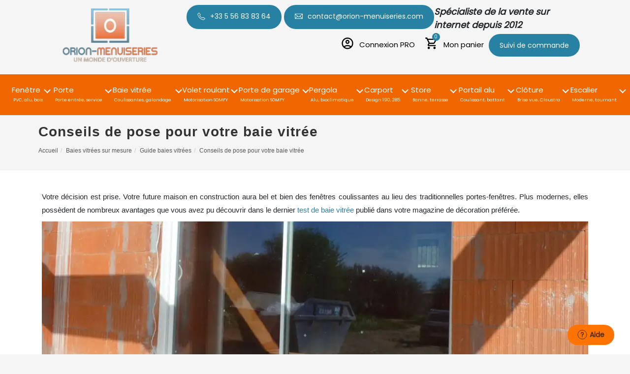

--- FILE ---
content_type: text/html; charset=UTF-8
request_url: https://www.orion-menuiseries.com/guide/baie-vitree/conseil-pose-baie-vitree.htm
body_size: 11099
content:




<!DOCTYPE html>
<html dir="ltr" lang="fr">
<!DOCTYPE html>
<html dir="ltr" lang="fr">

<head>
        <meta charset="utf-8">
    <meta http-equiv="X-UA-Compatible" content="IE=edge">
    <meta name="viewport" content="width=device-width, initial-scale=1.0">

    <script type="text/javascript" src="https://cache.consentframework.com/js/pa/21530/c/eFMha/stub"></script>
    <script type="text/javascript" src="https://choices.consentframework.com/js/pa/21530/c/eFMha/cmp" async></script>

            <!-- Google Tag Manager -->
        <script>
            (function(w, d, s, l, i) {
                w[l] = w[l] || [];
                w[l].push({
                    'gtm.start': new Date().getTime(),
                    event: 'gtm.js'
                });
                var f = d.getElementsByTagName(s)[0],
                    j = d.createElement(s),
                    dl = l != 'dataLayer' ? '&l=' + l : '';
                j.async = true;
                j.src =
                    'https://www.googletagmanager.com/gtm.js?id=' + i + dl;
                f.parentNode.insertBefore(j, f);
            })(window, document, 'script', 'dataLayer', 'GTM-K89FXZ8');
        </script>
        <!-- End Google Tag Manager -->
        <meta http-equiv="content-type" content="text/html; charset=utf-8" />
            <meta name="robots" content="index, follow" />
                                    <link rel="canonical" href="https://www.orion-menuiseries.com/guide/baie-vitree/conseil-pose-baie-vitree.htm" />
            
    <!-- Bing Tag  -->
    <script>
        (function(w, d, t, r, u) {
            var f, n, i;
            w[u] = w[u] || [], f = function() {
                var o = {
                    ti: "26117773"
                };
                o.q = w[u], w[u] = new UET(o), w[u].push("pageLoad")
            }, n = d.createElement(t), n.src = r, n.async = 1, n.onload = n.onreadystatechange = function() {
                var s = this.readyState;
                s && s !== "loaded" && s !== "complete" || (f(), n.onload = n.onreadystatechange = null)
            }, i = d.getElementsByTagName(t)[0], i.parentNode.insertBefore(n, i)
        })(window, document, "script", "//bat.bing.com/bat.js", "uetq");
    </script>

    <link rel="icon" type="image/png" href="/images/favicon.png" />
    <title>Conseil pose baie vitrée, notre guide</title>
    <meta name="description" content="Toutes les informations pour réussir la pose d'une baie coulissante soi-même, les informations essentielles pour bien préparer et réussir son installation" />

            <script type="text/javascript" src="https://www.orion-menuiseries.com/assets/js/jquery.min.js"></script>
    
    
        <link rel="stylesheet" href="/assets/css/style.css" as="style" onload="this.onload=null;this.rel='stylesheet'">
        <link rel="stylesheet" href="https://www.orion-menuiseries.com/style.css" as="style" onload="this.onload=null;this.rel='stylesheet'">

                    <link rel="preload" href="https://www.orion-menuiseries.com/css/bootstrap.min.css" as="style" onload="this.onload=null;this.rel='stylesheet'">
            <link rel="preload" href="https://www.orion-menuiseries.com/css/dark.css" as="style" onload="this.onload=null;this.rel='stylesheet'">
            <link rel="preload" href="https://www.orion-menuiseries.com/css/font-icons.css" as="style" onload="this.onload=null;this.rel='stylesheet'">
            <link rel="preload" href="https://www.orion-menuiseries.com/css/animate.css" as="style" onload="this.onload=null;this.rel='stylesheet'">
            <link rel="preload" href="https://www.orion-menuiseries.com/css/magnific-popup.css" as="style" onload="this.onload=null;this.rel='stylesheet'">
            <link rel="preload" href="https://www.orion-menuiseries.com/css/responsive.css" as="style" onload="this.onload=null;this.rel='stylesheet'">
            <script type="text/javascript" src="https://www.orion-menuiseries.com/js/jquery.js"></script>
            <script type="text/javascript" src="https://www.orion-menuiseries.com/js/main.js"></script>
            <script type="text/javascript" src="https://www.orion-menuiseries.com/js/plugins.js"></script>
            <script type="text/javascript" src="https://www.orion-menuiseries.com/js/functions.js" defer></script>
        
    
    <link rel="preload" href="https://www.orion-menuiseries.com/assets/css/bootstrap.min.css" as="style" onload="this.onload=null;this.rel='stylesheet'">

            <link rel="preload" href="https://www.orion-menuiseries.com/css/owlcarousel/owl.carousel.min.css" as="style" onload="this.onload=null;this.rel='stylesheet'">
        <link rel="preload" href="https://www.orion-menuiseries.com/css/owlcarousel/owl.theme.default.min.css" as="style" onload="this.onload=null;this.rel='stylesheet'">
    
            <!-- Global Site Tag (gtag.js) - Google Analytics -->
        <script async src="https://www.googletagmanager.com/gtag/js?id=UA-57446262-26"></script>
        <script>
            window.dataLayer = window.dataLayer || [];

            function gtag() {
                dataLayer.push(arguments)
            };
            gtag('js', new Date());

            gtag('config', 'UA-57446262-26');
        </script>
    
    

       <script type="application/ld+json">
      {
         "@context": "http://schema.org",
         "@type": "WebPage",
         "keywords": "guide, baie-vitree",
         "about": "Conseil pose baie vitrée, notre guide",
         "name": "",
         "url": "https://www.orion-menuiseries.com/guide/baie-vitree/conseil-pose-baie-vitree.htm",
         "headline": "",
         "description": "[intro de la page]",
         "publisher": {
            "@type": "WebSite",
            "name": "Orion Menuiseries"
         },

         "speakable": {
            "@type": "SpeakableSpecification",
            "cssSelector": [".frontpage-text", "#contenu"]
         }
      }
   </script>

<script type="application/ld+json">
   {
      "@context": "https://schema.org/",
      "@type": "AggregateRating",
      "itemReviewed": {
         "@type": "Organization",
         "image": "/images/logo-orion-menuiseries-carre.png",
         "name": "Orion menuiseries",
         "telephone": "+33556838364",
         "address": {
            "@type": "PostalAddress",
            "streetAddress": "4 Rue COPERNIC",
            "addressLocality": "Immeuble AMPERE",
            "addressRegion": "LE TEICH",
            "postalCode": "33470",
            "addressCountry": "FR"
         }
      },
      "ratingValue": "88",
      "bestRating": "100",
      "ratingCount": "20"
   }
</script>

<script type="application/ld+json">
   {
      "@context": "http://schema.org",
      "@type": "WebSite",
      "url": "https://www.orion-menuiseries.com",
      "inLanguage": "FR",
      "name": "Orion Menuiseries | Baie-vitrée, fenêtre, porte et pergola | Direct usine",
      "image": "/images/logo-orion-menuiseries-carre.png",
      "headline": "Vos menuiseries et fenêtres sur mesure",
      "publisher": {
         "@type": "Organization",
         "image": "/images/logo-orion-menuiseries-carre.png",
         "name": "Orion Menuiseries",
         "address": {
            "@type": "PostalAddress",
            "addressLocality": "LE TEICH",
            "postalCode": "33470",
            "streetAddress": "4 Rue COPERNIC Immeuble AMPERE",
            "addressCountry": "FR"
         },
         "email": "contact@orion-menuiseries.com",
         "telephone": "+33556838364",
         "logo": {
            "@type": "ImageObject",
            "url": "/images/logo-orion-menuiseries-carre.png"
         }
      },
      "keywords": "menuiseries, fenêtres",
      "sameAs": [
         "https://www.facebook.com/galaxyconcept/?ref=bookmarks",
         "https://www.instagram.com/orionmenuiseries/",
         "https://www.linkedin.com/company/25717248"
      ],
      "potentialAction": [{
         "@type": "SearchAction",
         "target": "/?s={search_term_string}",
         "query-input": "required name=search_term_string"
      }]
   }
</script>
</head>
<section id="header">
    <div id="header-wrap" class="d-none">
        <nav id="primary-menu" class="style-2 sub-title">
        </nav>
    </div>
    <nav class="menu-header">
        <div class="container">
            <div class="d-flex align-items-center">
                <div class="row p-3">
                    <div class="col-3">
                        <ul class="me-auto logo">
                            <li>
                                <p data-rel="/" class="standard-logo link-loaded"><img src="/images/logo-orion-menuiseries-carre.png" width="200" height="120" alt="Orion menuiseries : menuiserie et fenêtres sur-mesure"></p>
                            </li>
                        </ul>
                    </div>

                    <div class="col-9">
                                                    <div class="row">
                                <div class="col-12 pb-2">
                                    <ul class="me-auto m-0">
                                        <li class="me-2"><a class="d-none d-sm-none d-md-flex btn btn-blue" href="tel:+33.5.56.83.83.64"><i class="ic-phone pr-10" style="filter: invert(100%) sepia(105%) saturate(100%) hue-rotate(87deg) brightness(140%) contrast(1005%); margin-top: 3px;"></i> <span class="d-none d-sm-none d-md-flex">+33 5 56 83 83 64</span></a></li>
                                        <li><a class="d-none d-sm-none d-md-flex btn btn-blue" href="/contact.htm"><i class="ic-email pr-10" style="filter: invert(100%) sepia(105%) saturate(100%) hue-rotate(87deg) brightness(140%) contrast(1005%); margin-top: 3px;"></i> <span class="d-none d-sm-none d-md-flex">contact@orion-menuiseries.com</span></a></li>
                                        <li class="internet-sales-specialist-2012">Spécialiste de la vente sur internet depuis 2012</li>
                                    </ul>
                                </div>

                                <div class="col-12">
                                    <ul class="d-md-flex float-end">
                                        <li><a class="d-sm-none nav-link d-flex align-items-center" href="tel:+33.5.56.83.83.64" aria-label="Numéro de tel"><i class="ic-phone1"></i></a></li>
                                        <li><a class="d-sm-none nav-link d-flex align-items-center" href="/contact.htm" aria-label="Nous contacter"><i class="ic-mail"></i></a></li>
                                        <li><a class="nav-link d-flex align-items-center" href="/professionnels/login.htm" aria-label="Connexion PRO"><i class="ic-avatar"></i> <span class="d-none d-sm-none d-md-flex color-black">Connexion PRO</span></a></li>
                                        <li>
                                            <a class="nav-link d-flex align-items-center " href="/commande/panier.htm"><span class="top-cart-trigger"><i class="ic-cart"></i>
                                                    <span id="total-qte">0</span></span>
                                                <span class="d-none d-sm-none d-md-flex color-black">Mon panier</span></a>
                                        </li>
                                        <li><a class="d-none d-sm-none d-md-flex btn btn-blue" href="/commande/commande-suivi.htm">Suivi de commande</a></li>
                                    </ul>
                                </div>

                            </div>
                                            </div>
                </div>
            </div>
        </div>
    </nav>
</section>
<section id="dropdownmenu">
    <nav class="navbar navbar-expand-lg navbar-light">
        <div class="container-fluid p-0">
            <button class="navbar-toggler" type="button" data-bs-toggle="collapse" data-bs-target="#navbarSupportedContent" aria-controls="navbarSupportedContent" aria-expanded="false" aria-label="Toggle navigation">
                <span class="navbar-toggler-icon"></span>
            </button>
            <a class="btn btn-blue d-sm-none" href="/commande/commande-suivi.htm">Suivi de commande</a>
            <div class="collapse navbar-collapse" id="navbarSupportedContent">
                <ul class="m-auto navbar-nav d-flex p-0 justify-content-between w-100">
                    <li class="nav-item dropdown-megamenu" megamenu-hover="megaMenuDropdownFenetres">
                        <div data-rel="/fenetres.htm" class="link-loaded">
                            <a class="nav-link dropdown-toggle" href="/fenetres.htm" id="navbarDropdownFenetres" role="button" aria-expanded="true">
                                <div>Fenêtre</div>
                            </a>
                            <span>PVC, alu, bois</span>
                        </div>
                        <ul id="megamenu-dropdown-mobile" class="d-none">
                        </ul>
                    </li>
                    <li class="nav-item dropdown-megamenu" megamenu-hover="megaMenuDropdownPortes">
                        <div data-rel="/portes.htm" class="link-loaded">
                            <a class="nav-link dropdown-toggle" href="/portes.htm" id="navbarDropdownPortes" role="button" aria-expanded="true">
                                <div>Porte</div>
                            </a>
                            <span>Porte entrée, service</span>
                        </div>
                    </li>
                    <li class="nav-item dropdown-megamenu" megamenu-hover="megaMenuDropdownCoulissantes">
                        <div data-rel="/baies-coulissantes.htm" class="link-loaded">
                            <a class="nav-link dropdown-toggle" href="/baies-coulissantes.htm" id="navbarDropdownCoulissantes" role="button" aria-expanded="true">
                                <div>Baie vitrée</div>
                            </a>
                            <span>Coulissantes, galandage</span>
                        </div>
                    </li>
                    <li class="nav-item dropdown-megamenu" megamenu-hover="megaMenuDropdownRoulants">
                        <div data-rel="/volets-roulants.htm" class="link-loaded">
                            <a class="nav-link dropdown-toggle" href="/volets-roulants.htm" id="navbarDropdownRoulants" role="button" aria-expanded="true">
                                <div>Volet roulant</div>
                            </a>
                            <span>Motorisation SOMFY</span>
                        </div>
                    </li>
                    <li class="nav-item dropdown-megamenu" megamenu-hover="megaMenuDropdownGarage">
                        <div data-rel="/portes-de-garage.htm" class="link-loaded">
                            <a class="nav-link dropdown-toggle" href="/portes-de-garage.htm" id="navbarDropdownGarage" role="button" aria-expanded="true">
                                <div>Porte de garage</div>
                            </a>
                            <span>Motorisation SOMFY</span>
                        </div>
                    </li>
                    <li class="nav-item dropdown-megamenu" megamenu-hover="megaMenuDropdownPergolas">
                        <div data-rel="/pergolas.htm" class="link-loaded">
                            <a class="nav-link dropdown-toggle" href="/pergolas.htm" id="navbarDropdownPergolas" role="button" aria-expanded="true">
                                <div>Pergola</div>
                            </a>
                            <span>Alu, bioclimatique</span>
                        </div>
                        <ul class="dropdown-menu" aria-labelledby="navbarDropdownPergolas">
                            <li>
                                <a class="dropdown-item" href="/pergolas-de-jardin.htm">
                                    <div>Pergola aluminium / toile</div>
                                </a>
                            </li>
                            <li>
                                <a class="dropdown-item" href="/pergolas/pergola-bioclimatique-audenge.htm">
                                    <div>Pergola bioclimatique manuelle</div>
                                </a>
                            </li>
                            <li>
                                <a class="dropdown-item" href="/pergolas.htm">
                                    <div>Pergola bioclimatique </div>
                                </a>
                            </li>
                            <li>
                                <a class="dropdown-item" href="/pergolas/bioclimatique-retractable.htm">
                                    <div>Pergola bioclimatique rétractable</div>
                                </a>
                            </li>
                        </ul>
                    </li>
                    <li class="nav-item dropdown-megamenu" megamenu-hover="megaMenuDropdownCarports">
                        <div data-rel="/carport.htm" class="link-loaded">
                            <a class="nav-link dropdown-toggle" href="/carport.htm">
                                <div>Carport</div>
                            </a>
                            <span>Design 190, 285</span>
                        </div>
                    </li>
                    <li class="nav-item dropdown-megamenu" megamenu-hover="megaMenuDropdownStores">
                        <div data-rel="/stores-banne.htm" class="link-loaded">
                            <a class="nav-link dropdown-toggle" href="/stores-banne.htm" id="navbarDropdownStores" role="button" aria-expanded="true">
                                <div>Store</div>
                            </a>
                            <span>Banne, terrasse</span>
                        </div>
                        <ul class="dropdown-menu" aria-labelledby="navbarDropdownStores">
                            <li>
                                <a class="dropdown-item" href="/stores-banne/store-banne-standard.htm">
                                    <div>Stores bannes standards</div>
                                </a>
                            </li>
                            <li>
                                <a class="dropdown-item" href="/stores-banne/stores-bannes-sur-mesure.htm">
                                    <div>Stores bannes sur mesure</div>
                                </a>
                            </li>
                            <li>
                                <a class="dropdown-item" href="/stores-banne/store-terrasse.htm">
                                    <div>Stores double pente</div>
                                </a>
                            </li>
                            <li>
                                <a class="dropdown-item" href="/stores-banne/store-vertical-systeme-zip.htm">
                                    <div>Stores screen ZIP</div>
                                </a>
                            </li>
                            <li>
                                <a class="dropdown-item" href="/moustiquaires.htm">
                                    <div>Moustiquaire</div>
                                </a>
                            </li>
                        </ul>
                    </li>
                    <li class="nav-item dropdown-megamenu" megamenu-hover="megaMenuDropdownPortails">
                        <div data-rel="/portails.htm" class="link-loaded">
                            <a class="nav-link dropdown-toggle" href="/portails.htm" id="navbarDropdownPortails" role="button" aria-expanded="true">
                                <div>Portail alu</div>
                            </a>
                            <span>Coulissant, battant</span>
                        </div>
                    </li>
                    <li class="nav-item dropdown-megamenu" megamenu-hover="megaMenuDropdownClotures">
                        <div data-rel="/clotures.htm" class="link-loaded">
                            <a class="nav-link dropdown-toggle" href="/clotures.htm">
                                <div>Clôture</div>
                            </a>
                            <span>Brise vue, Claustra</span>
                        </div>
                    </li>
                    <li class="nav-item dropdown-megamenu" megamenu-hover="megaMenuDropdownEscaliers">
                        <div data-rel="/escalier.htm" class="link-loaded">
                            <a class="nav-link dropdown-toggle" href="/escalier.htm">
                                <div>Escalier</div>
                            </a>
                            <span>Moderne, tournant</span>
                        </div>
                    </li>
                    <li class="d-sm-none">
                        <hr class="dropdown-divider">
                    </li>
                    <li class="d-sm-none"><a class="nav-item" href="/professionnels/login.htm">Connexion PRO</a></li>
                </ul>
            </div>
        </div>
    </nav>
    <ul id="megamenu-dropdown" class="d-none">
        <li id="megaMenuDropdownFenetres" class="dropdown-menu megamenu" aria-labelledby="navbarDropdownFenetres">
            <div class="row megamenu-container">
                <div class="col-md-4 megamenu-categorie">
                    <div class="row megamenu-categorie-header">
                        <div class="col-md-12 megamenu-categorie-header-title">
                            <span>OUVERTURES À LA FRANÇAISE</span>
                        </div>
                    </div>
                    <div class="row megamenu-categorie-body">
                        <div class="col-md-12 megamenu-categorie-body-item h35">
                            <ul>
                                <li>
                                    <a class="dropdown-item" href="/fenetres/fenetres-aluminium.htm">
                                        Fenêtre ALU
                                    </a>
                                </li>
                                <li>
                                    <a class="dropdown-item" href="/fenetres/fenetres-pvc.htm">
                                        Fenêtre PVC
                                    </a>
                                </li>
                                <li>
                                    <a class="dropdown-item" href="/fenetres/fenetres-bois.htm">
                                        Fenêtre Bois
                                    </a>
                                </li>
                            </ul>
                        </div>
                        <div class="col-md-12" data-megamenu-svg="1">
                        </div>
                    </div>
                </div>
                <div class="col-md-4 megamenu-categorie">
                    <div class="row megamenu-categorie-header">
                        <div class="col-md-12 megamenu-categorie-header-title">
                            <span>FENÊTRES FIXES / CHASSIS FIXES</span>
                        </div>
                    </div>
                    <div class="row megamenu-categorie-body">
                        <div class="col-md-12 megamenu-categorie-body-item h35">
                            <ul>
                                <li>
                                    <a class="dropdown-item" href="/fenetres/chassis-aluminium-fixe.htm">
                                        Fenêtre fixe ALU
                                    </a>
                                </li>
                                <li>
                                    <a class="dropdown-item" href="/fenetres/chassis-pvc-fixe.htm">
                                        Fenêtre fixe PVC
                                    </a>
                                </li>
                                <li>
                                    <a class="dropdown-item" href="/fenetres/chassis-bois-fixe.htm">
                                        Fenêtre fixe Bois
                                    </a>
                                </li>
                            </ul>
                        </div>
                        <div class="col-md-12" data-megamenu-svg="2">
                        </div>
                    </div>
                </div>
                <div class="col-md-4 megamenu-categorie">
                    <div class="row megamenu-categorie-header">
                        <div class="col-md-12 megamenu-categorie-header-title">
                            <a href="/fenetres/fenetres-coulissantes-aluminium.htm">
                                <span>FENÊTRES COULISSANTES</span>
                            </a>
                        </div>
                    </div>
                    <div class="row megamenu-categorie-body">
                        <div class="col-md-12 megamenu-categorie-body-item h35">
                            <ul>
                                <li>
                                    <a class="dropdown-item" href="/fenetres/fenetres-coulissantes-aluminium.htm">
                                        Fenêtre coulissante ALU
                                    </a>
                                </li>
                            </ul>
                        </div>
                        <div class="col-md-12" data-megamenu-svg="3">
                        </div>
                    </div>
                </div>
            </div>
            <div class="row megamenu-container">
                <div class="col-md-4 megamenu-categorie">
                    <div class="row megamenu-categorie-header">
                        <div class="col-md-12 megamenu-categorie-header-title">
                            <span>FENÊTRE À SOUFFLET</span>
                        </div>
                    </div>
                    <div class="row megamenu-categorie-body">
                        <div class="col-md-12 megamenu-categorie-body-item h35">
                            <ul>
                                <li>
                                    <a class="dropdown-item" href="/fenetres/fenetre-aluminium-chassis-a-soufflet.htm">
                                        Soufflet ALU
                                    </a>
                                </li>
                                <li>
                                    <a class="dropdown-item" href="/fenetres/chassis-pvc-a-soufflet.htm">
                                        Soufflet PVC
                                    </a>
                                </li>
                                <li>
                                    <a class="dropdown-item" href="/fenetres/chassis-bois-a-soufflet.htm">
                                        Soufflet BOIS
                                    </a>
                                </li>
                            </ul>
                        </div>
                        <div class="col-md-12" data-megamenu-svg="28">
                        </div>
                    </div>
                </div>
                <div class="col-md-4 megamenu-categorie">
                    <div class="row megamenu-categorie-header">
                        <div class="col-md-12 megamenu-categorie-header-title">
                            <span>OEIL DE BOEUF</span>
                        </div>
                    </div>
                    <div class="row megamenu-categorie-body">
                        <div class="col-md-12 megamenu-categorie-body-item h35">
                            <ul>
                                <li>
                                    <a class="dropdown-item" href="/fenetres/oeil-de-boeuf.htm">
                                        Oeil de boeuf ALU
                                    </a>
                                </li>
                                <li>
                                    <a class="dropdown-item" href="/contact.htm">
                                        Oeil de boeuf PVC
                                    </a>
                                </li>
                                <li>
                                    <a class="dropdown-item" href="/contact.htm">
                                        Oeil de boeuf BOIS
                                    </a>
                                </li>
                            </ul>
                        </div>
                        <div class="col-md-12" data-megamenu-svg="29">
                        </div>
                    </div>
                </div>
                <div class="col-md-4 megamenu-categorie">
                    <div class="row megamenu-categorie-header">
                        <div class="col-md-12 megamenu-categorie-header-title">
                            <span>CHASSIS COMPOSES - AUTRES FORMES</span>
                        </div>
                    </div>
                    <div class="row megamenu-categorie-body">
                        <div class="col-md-12 megamenu-categorie-body-item h35">
                            <ul>
                                <li>
                                    <a class="dropdown-item" href="/contact.htm">
                                        Sur consultation
                                    </a>
                                </li>
                            </ul>
                        </div>
                        <div class="col-md-12" data-megamenu-svg="30">
                        </div>
                    </div>
                </div>
            </div>
        </li>
        <li id="megaMenuDropdownPortes" class="dropdown-menu megamenu" aria-labelledby="navbarDropdownPortes">
            <div class="row megamenu-container">
                <div class="col-md-4 megamenu-categorie">
                    <div class="row megamenu-categorie-header">
                        <div class="col-md-12 megamenu-categorie-header-title">
                            <a href="/portes/portes-fenetres.htm">
                                <span>PORTES-FENÊTRES</span>
                            </a>
                        </div>
                    </div>
                    <div class="row megamenu-categorie-body">
                        <div class="col-md-12 megamenu-categorie-body-item">
                            <ul>
                                <li>
                                    <a class="dropdown-item" href="/portes/portes-fenetres-pvc.htm">
                                        Porte-fenêtre PVC
                                    </a>
                                </li>
                                <li>
                                    <a class="dropdown-item" href="/portes/portes-fenetres-aluminium.htm">
                                        Porte-fenêtre ALU
                                    </a>
                                </li>
                                <li>
                                    <a class="dropdown-item" href="/portes/portes-fenetres-bois.htm">
                                        Porte-fenêtre BOIS
                                    </a>
                                </li>
                            </ul>
                        </div>
                        <div class="col-md-12" data-megamenu-svg="4">
                        </div>
                    </div>
                </div>
                <div class="col-md-4 megamenu-categorie">
                    <div class="row megamenu-categorie-header">
                        <div class="col-md-12 megamenu-categorie-header-title">
                            <span>PORTES D’ENTRÉE</span>
                        </div>
                    </div>
                    <div class="row megamenu-categorie-body">
                        <div class="col-md-12 megamenu-categorie-body-item">
                            <ul>
                                <li>
                                    <a class="dropdown-item" href="/portes/portes-entree-acier.htm">
                                        Porte d'entrée ACIER
                                    </a>
                                </li>
                                <li>
                                    <a class="dropdown-item" href="/portes/portes-entree.htm">
                                        Porte d'entrée ALU
                                    </a>
                                </li>
                                <li>
                                    <a class="dropdown-item" href="/portes/portes-entree-pvc.htm">
                                        Porte d'entrée PVC
                                    </a>
                                </li>
                            </ul>
                        </div>
                        <div class="col-md-12" data-megamenu-svg="5">
                        </div>
                    </div>
                </div>
                <div class="col-md-4 megamenu-categorie">
                    <div class="row megamenu-categorie-header">
                        <div class="col-md-12 megamenu-categorie-header-title">
                            <a href="/portes/portes-de-service.htm">
                                <span>PORTES DE SERVICE</span>
                            </a>
                        </div>
                    </div>
                    <div class="row megamenu-categorie-body">
                        <div class="col-md-12 megamenu-categorie-body-item">
                            <ul>
                                <li>
                                    <a class="dropdown-item" href="/portes/portes-de-service-acier.htm">
                                        Porte de service  - Acier
                                    </a>
                                </li>
                                <li>
                                    <a class="dropdown-item" href="/portes/portes-de-service-pleines.htm">
                                        Porte de service pleine - PVC
                                    </a>
                                </li>
                                <li>
                                    <a class="dropdown-item" href="/portes/portes-de-service-avec-occulus.htm">
                                        Porte de service avec occulus - PVC
                                    </a>
                                </li>
                                <li>
                                    <a class="dropdown-item" href="/portes/portes-de-service-aluminium-pleines.htm">
                                        Porte de service pleine - ALU
                                    </a>
                                </li>
                                <li>
                                    <a class="dropdown-item" href="/portes/portes-de-service-aluminium-avec-occulus.htm">
                                        Porte de service avec occulus - ALU
                                    </a>
                                </li>
                            </ul>
                        </div>
                        <div class="col-md-12" data-megamenu-svg="6">
                        </div>
                    </div>
                </div>
            </div>
        </li>
        <li id="megaMenuDropdownCoulissantes" class="dropdown-menu megamenu" aria-labelledby="navbarDropdownCoulissantes">
            <div class="row megamenu-container">
                <div class="col-md-5 megamenu-categorie">
                    <div class="row megamenu-categorie-header">
                        <div class="col-md-12 megamenu-categorie-header-title">
                            <a href="/baies-coulissantes.htm">
                                <span>BAIES VITREES COULISSANTES</span>
                            </a>
                        </div>
                    </div>
                    <div class="row megamenu-categorie-body">
                        <div class="col-md-12 megamenu-categorie-body-item">
                            <ul>
                                <li>
                                    <a class="dropdown-item" href="/baies-coulissantes/baie-coulissante-aluminium.htm">
                                        Baie vitrée ALU
                                    </a>
                                </li>
                                <li>
                                    <a class="dropdown-item" href="/baies-coulissantes/baie-vitree-bois.htm">
                                        Baie vitrée BOIS
                                    </a>
                                </li>
                            </ul>
                        </div>
                        <div class="col-md-12" data-megamenu-svg="7">
                        </div>
                    </div>
                </div>
                <div class="col-md-2">
                </div>
                <div class="col-md-5 megamenu-categorie">
                    <div class="row megamenu-categorie-header">
                        <div class="col-md-12 megamenu-categorie-header-title">
                            <a href="/baies-coulissantes.htm">
                                <span>BAIES VITREES A GALANDAGE</span>
                            </a>
                        </div>
                    </div>
                    <div class="row megamenu-categorie-body">
                        <div class="col-md-12 megamenu-categorie-body-item">
                            <ul>
                                <li>
                                    <a class="dropdown-item" href="/baies-coulissantes/baie-coulissante-galandage.htm">
                                        Baie vitrée à galandage ALU
                                    </a>
                                </li>
                                <li>
                                    <a class="dropdown-item" href="/baies-coulissantes/baie-vitree-galandage-bois.htm">
                                        Baie vitrée à galandage BOIS
                                    </a>
                                </li>
                            </ul>
                        </div>
                        <div class="col-md-12" data-megamenu-svg="8">
                        </div>
                    </div>
                </div>
            </div>
        </li>
        <li id="megaMenuDropdownRoulants" class="dropdown-menu megamenu" aria-labelledby="navbarDropdownRoulants">
            <div class="row megamenu-container">
                <div class="col-md-4 megamenu-categorie">
                    <div class="row megamenu-categorie-header">
                        <div class="col-md-12 megamenu-categorie-header-title">
                            <a href="/volets-roulants/volet-roulant-traditionnel.htm">
                                <span>VOLETS ROULANTS type TRADITIONNEL</span>
                            </a>
                        </div>
                    </div>
                    <div class="row megamenu-categorie-body">
                        <div class="col-md-12 megamenu-categorie-body-item">
                            <ul>
                                <li>
                                    <a class="dropdown-item" href="/volets-roulants/volet-roulant-tradi-coffre-fibre.htm">
                                        Volet roulant avec coffre tunnel - <small>Façade fibre</small>
                                    </a>
                                </li>
                                <li>
                                    <a class="dropdown-item" href="/volets-roulants/volet-roulant-tradi-coffre-face-brique.htm">
                                        Volet roulant avec coffre tunnel - <small>Façade brique</small>
                                    </a>
                                </li>
                                <li>
                                    <a class="dropdown-item" href="/volets-roulants/volet-roulant-tradi-pour-coffre.htm">
                                        Volet roulant pour coffre tunnel existant
                                    </a>
                                </li>
                                <li>
                                    <a class="dropdown-item" href="/volets-roulants/volet-roulant-tradi-sans-coffre.htm">
                                        Volet roulant pour coffre menuisé <small>(bois)</small>
                                    </a>
                                </li>
                            </ul>
                        </div>
                        <div class="col-md-12" data-megamenu-svg="9">
                        </div>
                    </div>
                </div>
                <div class="col-md-4 megamenu-categorie">
                    <div class="row megamenu-categorie-header">
                        <div class="col-md-12 megamenu-categorie-header-title">
                            <a href="/volets-roulants/volet-roulant-renovation.htm">
                                <span>VOLETS ROULANTS type RENOVATION</span>
                            </a>
                        </div>
                    </div>
                    <div class="row megamenu-categorie-body">
                        <div class="col-md-12 megamenu-categorie-body-item">
                            <ul>
                                <li>
                                    <a class="dropdown-item" href="/volets-roulants/volet-roulant-renorol.htm">
                                        Volet rénovation
                                    </a>
                                </li>
                                <li>
                                    <a class="dropdown-item" href="/volets-roulants/volet-roulant-renorol-moustiquaire.htm">
                                        Volet rénovation avec moustiquaire
                                    </a>
                                </li>
                            </ul>
                        </div>
                        <div class="col-md-12" data-megamenu-svg="10">
                        </div>
                    </div>
                </div>
                <div class="col-md-4 megamenu-categorie">
                    <div class="row megamenu-categorie-header">
                        <div class="col-md-12 megamenu-categorie-header-title">
                            <a href="/volets-roulants/volet-roulant-solaire-sunrol.htm">
                                <span>VOLETS ROULANTS type RENOVATION SOLAIRE</span>
                            </a>
                        </div>
                    </div>
                    <div class="row megamenu-categorie-body">
                        <div class="col-md-12 megamenu-categorie-body-item">
                            <ul>
                                <li>
                                    <a class="dropdown-item" href="/volets-roulants/volet-roulant-solaire-sunrol.htm">
                                        Volet rénovation solaire
                                    </a>
                                </li>
                            </ul>
                        </div>
                        <div class="col-md-12" data-megamenu-svg="11">
                        </div>
                    </div>
                </div>
            </div>
        </li>
        <li id="megaMenuDropdownGarage" class="dropdown-menu megamenu" aria-labelledby="navbarDropdownGarage">
            <div class="row megamenu-container">
                <div class="col-md-4 megamenu-categorie">
                    <div class="row megamenu-categorie-header">
                        <div class="col-md-12 megamenu-categorie-header-title">
                            <a href="/portes-de-garage/porte-de-garage-sectionnelle.htm">
                                <span>PORTES DE GARAGE SECTIONNELLES PLAFOND</span>
                            </a>
                        </div>
                    </div>
                    <div class="row megamenu-categorie-body">
                        <div class="col-md-12 megamenu-categorie-body-item">

                            <ul>
                                <li>
                                    <a class="dropdown-item" href="/portes-de-garage/porte-de-garage-sectionnelle-classique-standard.htm">
                                        Porte sectionnelle plafond - ESSENTIAL standard
                                    </a>
                                </li>
                                <li>
                                    <a class="dropdown-item" href="/portes-de-garage/porte-de-garage-sectionnelle-sur-mesure.htm">
                                       Porte sectionnelle plafond - ESSENTIAL sur mesure
                                    </a>
                                </li>
                                <li>
                                    <a class="dropdown-item" href="/portes-de-garage/porte-de-garage-sectionnelle-modulis.htm">
                                       Porte sectionnelle plafond - MODULIS sur mesure
                                    </a>
                                </li>
                            </ul>
                        </div>
                        <div class="col-md-12" data-megamenu-svg="12">
                        </div>
                    </div>
                </div>
                <div class="col-md-4 megamenu-categorie">
                    <div class="row megamenu-categorie-header">
                        <div class="col-md-12 megamenu-categorie-header-title">
                            <a href="/portes-de-garage/porte-de-garage-sectionnelle-laterale.htm">
                                <span>PORTES DE GARAGE SECTIONNELLES LATÉRALES</span>
                            </a>
                        </div>
                    </div>
                    <div class="row megamenu-categorie-body">
                        <div class="col-md-12 megamenu-categorie-body-item">
                            <ul>
                                <li>
                                    <a class="dropdown-item" href="/portes-de-garage/porte-de-garage-sectionnelle-laterale-standard.htm">
                                        Porte sectionnelle latérale - Standard
                                    </a>
                                </li>
                                <li>
                                    <a class="dropdown-item" href="/portes-de-garage/porte-de-garage-sectionnelle-laterale-sur-mesure.htm">
                                        Porte sectionnelle latérale - Sur mesure
                                    </a>
                                </li>
                            </ul>
                        </div>
                        <div class="col-md-12" data-megamenu-svg="13">
                        </div>
                    </div>
                </div>
                <div class="col-md-4 megamenu-categorie">
                    <div class="row megamenu-categorie-header">
                        <div class="col-md-12 megamenu-categorie-header-title">
                            <a href="/portes-de-garage/porte-de-garage-enroulable.htm">
                                <span>PORTES DE GARAGE ENROULABLES</span>
                            </a>
                        </div>
                    </div>
                    <div class="row megamenu-categorie-body">
                        <div class="col-md-12 megamenu-categorie-body-item">
                            <ul>
                                <li>
                                    <a class="dropdown-item" href="/portes-de-garage/porte-de-garage-enroulable-standard.htm">
                                        Porte enroulable - Standard
                                    </a>
                                </li>
                                <li>
                                    <a class="dropdown-item" href="/portes-de-garage/porte-de-garage-enroulable-sur-mesure.htm">
                                        Porte enroulable - Sur mesure
                                    </a>
                                </li>
                            </ul>
                        </div>
                        <div class="col-md-12" data-megamenu-svg="14">
                        </div>
                    </div>
                </div>
            </div>
        </li>
        <li id="megaMenuDropdownClotures" class="dropdown-menu megamenu" aria-labelledby="navbarDropdownClotures">
            <div class="row megamenu-container">
                <div class="col-md-6 megamenu-categorie">
                    <div class="row megamenu-categorie-header">
                        <div class="col-md-12 megamenu-categorie-header-title">
                            <a href="/clotures.htm">
                                <span>CLÔTURES - PANNEAUX AJOURES</span>
                            </a>
                        </div>
                    </div>
                    <div class="row megamenu-categorie-body">
                        <div class="col-md-12 megamenu-categorie-body-item">
                            <ul>
                                <li>
                                    <a class="dropdown-item" href="/clotures/brise-vue-chambord.htm">
                                        Clôture - Panneau ajouré / Traverses verticales
                                    </a>
                                </li>
                                <li>
                                    <a class="dropdown-item" href="/clotures/brise-vue-suzhou.htm">
                                        Clôture - Panneau ajouré / Lames horizontales 163mm
                                    </a>
                                </li>
                            </ul>
                        </div>
                        <div class="col-md-12" data-megamenu-svg="24">
                        </div>
                    </div>
                </div>
                <div class="col-md-6 megamenu-categorie">
                    <div class="row megamenu-categorie-header">
                        <div class="col-md-12 megamenu-categorie-header-title">
                            <a href="/clotures.htm">
                                <span>CLÔTURES - PANNEAUX PLEINS</span>
                            </a>
                        </div>
                    </div>
                    <div class="row megamenu-categorie-body">
                        <div class="col-md-12 megamenu-categorie-body-item">
                            <ul>
                                <li>
                                    <a class="dropdown-item" href="/clotures/brise-vue-versailles.htm">
                                        Clôture - Panneau plein / Lames verticales 163mm
                                    </a>
                                </li>
                                <li>
                                    <a class="dropdown-item" href="/clotures.htm">
                                        Clôture - Panneau plein / Lames horizontales 163mm
                                    </a>
                                </li>
                                <li>
                                    <a class="dropdown-item" href="/clotures/brise-vue-majorelle.htm">
                                        Clôture - Panneau plein / Lames horizontales 250mm
                                    </a>
                                </li>
                            </ul>
                        </div>
                        <div class="col-md-12" data-megamenu-svg="25">
                        </div>
                    </div>
                </div>
            </div>
        </li>
        <li id="megaMenuDropdownCarports" class="dropdown-menu megamenu" aria-labelledby="navbarDropdownCarports">
            <div class="row megamenu-container">
                <div class="col-md-6 megamenu-categorie">
                    <div class="row megamenu-categorie-header">
                        <div class="col-md-12 megamenu-categorie-header-title">
                            <a href="/carport.htm">
                                <span>CARPORT / PERGOLAS TOIT PLEIN</span>
                            </a>
                        </div>
                    </div>
                    <div class="row megamenu-categorie-body">
                        <div class="col-md-12 megamenu-categorie-body-item">
                            <ul>
                                <li>
                                    <a class="dropdown-item" href="/carport/carport-design-190.htm">
                                        Carport - Dimension 6100mm
                                    </a>
                                </li>
                                <li>
                                    <a class="dropdown-item" href="/carport/carport-design-285.htm">
                                        Carport - Dimension 7500mm
                                    </a>
                                </li>
                            </ul>
                        </div>
                        <div class="col-md-12" data-megamenu-svg="31">
                        </div>
                    </div>
                </div>
            </div>
            <div class="row megamenu-container mt-15">
            </div>
        </li>
        <li id="megaMenuDropdownPortails" class="dropdown-menu megamenu" aria-labelledby="navbarDropdownPortails">
            <div class="row megamenu-container">
                <div class="col-md-4 megamenu-categorie">
                    <div class="row megamenu-categorie-header">
                        <div class="col-md-12 megamenu-categorie-header-title">
                            <a href="/portails/portails-aluminium-coulissants.htm">
                                <span>PORTAILS COULISSANTS</span>
                            </a>
                        </div>
                    </div>
                    <div class="row megamenu-categorie-body">
                        <div class="col-md-12 megamenu-categorie-body-item h30">
                            <ul>
                                <li>
                                    <a class="dropdown-item" href="/portails/portails-aluminium-coulissants.htm">
                                        Portail coulissant - ALU
                                    </a>
                                </li>
                            </ul>
                        </div>
                        <div class="col-md-12" data-megamenu-svg="15">
                        </div>
                    </div>
                </div>
                <div class="col-md-4 megamenu-categorie">
                    <div class="row megamenu-categorie-header">
                        <div class="col-md-12 megamenu-categorie-header-title">
                            <a href="/portails/portails-aluminium-battants.htm">
                                <span>PORTAILS A BATTANTS</span>
                            </a>
                        </div>
                    </div>
                    <div class="row megamenu-categorie-body">
                        <div class="col-md-12 megamenu-categorie-body-item h30">
                            <ul>
                                <li>
                                    <a class="dropdown-item" href="/portails/portails-aluminium-battants.htm">
                                        Portail à battant - ALU
                                    </a>
                                </li>
                            </ul>
                        </div>
                        <div class="col-md-12" data-megamenu-svg="16">
                        </div>
                    </div>
                </div>
                <div class="col-md-4 megamenu-categorie">
                    <div class="row megamenu-categorie-header">
                        <div class="col-md-12 megamenu-categorie-header-title">
                            <a href="/portails/portillons-aluminium.htm">
                                <span>PORTILLON</span>
                            </a>
                        </div>
                    </div>
                    <div class="row megamenu-categorie-body">
                        <div class="col-md-12 megamenu-categorie-body-item h30">
                            <ul>
                                <li>
                                    <a class="dropdown-item" href="/portails/portillons-aluminium.htm">
                                        Portillon - ALU
                                    </a>
                                </li>
                            </ul>
                        </div>
                        <div class="col-md-12" data-megamenu-svg="17">
                        </div>
                    </div>
                </div>
            </div>
        </li>
        <li id="megaMenuDropdownStores" class="dropdown-menu megamenu" aria-labelledby="navbarDropdownStores">
            <div class="row megamenu-container">
                <div class="col-md-3 megamenu-categorie">
                    <div class="row megamenu-categorie-header">
                        <div class="col-md-12 megamenu-categorie-header-title">
                            <a href="/stores-banne/stores-bannes-sur-mesure.htm">
                                <span>STORES BANNES</span>
                            </a>
                        </div>
                    </div>
                    <div class="row megamenu-categorie-body">
                        <div class="col-md-12 megamenu-categorie-body-item">
                            <ul>
                                <li>
                                    <a class="dropdown-item" href="/stores-banne/store-banne-standard.htm">
                                        Store-banne - <small>standard</small>
                                    </a>
                                </li>
                                <li>
                                    <a class="dropdown-item" href="/stores-banne/stores-bannes-sur-mesure.htm#store-banne-preconfigure">
                                        Store-banne - <small>préconfiguré</small>
                                    </a>
                                </li>
                                <li>
                                    <a class="dropdown-item" href="/stores-banne/stores-bannes-sur-mesure.htm#store-banne-sur-mesure">
                                        Store-banne - <small>sur mesure</small>
                                    </a>
                                </li>
                            </ul>
                        </div>
                        <div class="col-md-12" data-megamenu-svg="18">
                        </div>
                    </div>
                </div>
                <div class="col-md-3 megamenu-categorie">
                    <div class="row megamenu-categorie-header">
                        <div class="col-md-12 megamenu-categorie-header-title">
                            <a href="/stores-banne/store-terrasse.htm">
                                <span>STORES DOUBLE PENTE</span>
                            </a>
                        </div>
                    </div>
                    <div class="row megamenu-categorie-body">
                        <div class="col-md-12 megamenu-categorie-body-item">
                            <ul>
                                <li>
                                    <a class="dropdown-item" href="/stores-banne/store-terrasse-double-pente-lanton.htm">
                                        Store double pente - <small>Manuel</small>
                                    </a>
                                </li>
                                <li>
                                    <a class="dropdown-item" href="/stores-banne/store-terrasse-double-pente.htm">
                                        Store double pente - <small>Classique</small>
                                    </a>
                                </li>
                                <li>
                                    <a class="dropdown-item" href="/stores-banne/store-terrasse-double-pente-lux.htm">
                                        Store double pente - <small>Lux</small>
                                    </a>
                                </li>
                            </ul>
                        </div>
                        <div class="col-md-12" data-megamenu-svg="19">
                        </div>
                    </div>
                </div>
                <div class="col-md-3 megamenu-categorie">
                    <div class="row megamenu-categorie-header">
                        <div class="col-md-12 megamenu-categorie-header-title">
                            <a href="/stores-banne/store-vertical-systeme-zip.htm">
                                <span>STORES SCREENS ZIP</span>
                            </a>
                        </div>
                    </div>
                    <div class="row megamenu-categorie-body">
                        <div class="col-md-12 megamenu-categorie-body-item">
                            <ul>
                                <li>
                                    <a class="dropdown-item" href="/stores-banne/store-vertical-systeme-zip-coffre-85mm.htm">
                                        Store zip - <small>Coffre de 85mm</small>
                                    </a>
                                </li>
                                <li>
                                    <a class="dropdown-item" href="/stores-banne/store-avec-zip-coffre-85mm-autonome.htm">
                                        Store zip - <small>Coffre de 85mm solaire</small>
                                    </a>
                                </li>
                                <li>
                                    <a class="dropdown-item" href="/stores-banne/store-vertical-systeme-zip-coffre-100mm.htm">
                                        Store zip - <small>Coffre de 105mm</small>
                                    </a>
                                </li>
                                <li>
                                    <a class="dropdown-item" href="/stores-banne/store-avec-zip-coffre-100mm-autonome.htm">
                                        Store zip - <small>Coffre de 105mm solaire</small>
                                    </a>
                                </li>
                            </ul>
                        </div>
                        <div class="col-md-12" data-megamenu-svg="20">
                        </div>
                    </div>
                </div>
                <div class="col-md-3 megamenu-categorie">
                    <div class="row megamenu-categorie-header">
                        <div class="col-md-12 megamenu-categorie-header-title">
                            <a href="/moustiquaires.htm">
                                <span>MOUSTIQUAIRES</span>
                            </a>
                        </div>
                    </div>
                    <div class="row megamenu-categorie-body">
                        <div class="col-md-12 megamenu-categorie-body-item">
                            <ul>
                                <li>
                                    <a class="dropdown-item" href="/moustiquaires/moustiquaire-plissee.htm">
                                        Moustiquaire toile plissée
                                    </a>
                                </li>
                                <li>
                                    <a class="dropdown-item" href="/moustiquaires/moustiquaire-bloquee.htm">
                                        Moustiquaire toile bloquée
                                    </a>
                                </li>
                                <!-- <li>
                                    <a class="dropdown-item" href="/moustiquaires/moustiquaire-libre.htm">
                                        Moustiquaire toile libre
                                    </a>
                                </li> -->
                            </ul>
                        </div>
                        <div class="col-md-12" data-megamenu-svg="21">
                        </div>
                    </div>
                </div>
            </div>
        </li>
        <li id="megaMenuDropdownPergolas" class="dropdown-menu megamenu" aria-labelledby="navbarDropdownPergolas">
            <div class="row megamenu-container">
                <div class="col-md-6 megamenu-categorie">
                    <div class="row megamenu-categorie-header">
                        <div class="col-md-12 megamenu-categorie-header-title">
                            <a href="/pergolas.htm">
                                <span>PERGOLAS BIOCLIMATIQUES MOTORISEES</span>
                            </a>
                        </div>
                    </div>
                    <div class="row megamenu-categorie-body">
                        <div class="col-md-12 megamenu-categorie-body-item h35">
                            <ul>
                                <li>
                                    <a class="dropdown-item" href="/pergolas/pergola-bioclimatique-mimizan.htm">
                                        Pergola bioclimatique - Dimensions standards
                                    </a>
                                </li>
                                <li>
                                    <a class="dropdown-item" href="/pergolas.htm">
                                        Pergola bioclimatique - Sur mesure
                                    </a>
                                </li>
                            </ul>
                        </div>
                        <div class="col-md-12" data-megamenu-svg="22">
                        </div>
                    </div>
                </div>
                <div class="col-md-6 megamenu-categorie">
                    <div class="row megamenu-categorie-header">
                        <div class="col-md-12 megamenu-categorie-header-title">
                            <a href="/pergolas-de-jardin.htm">
                                <span>PERGOLAS TOILES</span>
                            </a>
                        </div>
                    </div>
                    <div class="row megamenu-categorie-body">
                        <div class="col-md-12 megamenu-categorie-body-item h35">
                            <ul>
                                <li>
                                    <a class="dropdown-item" href="/pergolas/pergola-retractable-lagon.htm">
                                        Pergola ALU avec toile enroulable
                                    </a>
                                </li>
                                <li>
                                    <a class="dropdown-item" href="/pergolas/pergola-retractable-vague.htm">
                                        Pergola ALU avec toile rétractable
                                    </a>
                                </li>
                            </ul>
                        </div>
                        <div class="col-md-12" data-megamenu-svg="23">
                        </div>
                    </div>
                </div>
            </div>
            <div class="row megamenu-container mt-15">
                <div class="col-md-6 megamenu-categorie">
                    <div class="row megamenu-categorie-header">
                        <div class="col-md-12 megamenu-categorie-header-title">
                            <a href="/pergolas/pergola-bioclimatique-audenge.htm">
                                <span>PERGOLAS BIOCLIMATIQUES MANUELLES</span>
                            </a>
                        </div>
                    </div>
                    <div class="row megamenu-categorie-body">
                        <div class="col-md-12 megamenu-categorie-body-item">
                            <ul>
                                <li>
                                    <a class="dropdown-item" href="/pergolas/pergola-bioclimatique-audenge.htm">
                                        Pergola bioclimatique - Manuelle
                                    </a>
                                </li>
                            </ul>
                        </div>
                        <div class="col-md-12" data-megamenu-svg="27">
                        </div>
                    </div>
                </div>
                <div class="col-md-6 megamenu-categorie">
                    <div class="row megamenu-categorie-header">
                        <div class="col-md-12 megamenu-categorie-header-title">
                            <a href="/stores-banne/store-vertical-systeme-zip.htm">
                                <span>STORES pour PERGOLA</span>
                            </a>
                        </div>
                    </div>
                    <div class="row megamenu-categorie-body">
                        <div class="col-md-12 megamenu-categorie-body-item">
                            <ul>
                                <li>
                                    <a class="dropdown-item" href="/stores-banne/store-vertical-systeme-zip-coffre-85mm.htm">
                                        Store zip - <small>Coffre de 85mm</small>
                                    </a>
                                </li>
                                <li>
                                    <a class="dropdown-item" href="/stores-banne/store-avec-zip-coffre-85mm-autonome.htm">
                                        Store zip - <small>Coffre de 85mm solaire</small>
                                    </a>
                                </li>
                                <li>
                                    <a class="dropdown-item" href="/stores-banne/store-vertical-systeme-zip-coffre-100mm.htm">
                                        Store zip - <small>Coffre de 105mm</small>
                                    </a>
                                </li>
                                <li>
                                    <a class="dropdown-item" href="/stores-banne/store-avec-zip-coffre-100mm-autonome.htm">
                                        Store zip - <small>Coffre de 105mm solaire</small>
                                    </a>
                                </li>
                            </ul>
                        </div>
                        <div class="col-md-12" data-megamenu-svg="26">
                        </div>
                    </div>
                </div>
            </div>
        </li>
        <li id="megaMenuDropdownEscaliers" class="dropdown-menu megamenu" aria-labelledby="navbarDropdownEscaliers">
            <div class="row megamenu-container">
                <div class="col-md-6 megamenu-categorie">
                    <div class="row megamenu-categorie-header">
                        <div class="col-md-12 megamenu-categorie-header-title">
                            <span>ESCALIERS CLASSIQUES</span>
                        </div>
                    </div>
                    <div class="row megamenu-categorie-body">
                        <div class="col-md-12 megamenu-categorie-body-item h40">
                            <ul>
                                <li>
                                    <a class="dropdown-item" href="/escalier/escalier-droit-quart-tournant.htm">
                                        Escalier classique - Droit et quart tournant
                                    </a>
                                </li>
                            </ul>
                        </div>
                        <div class="col-md-12" data-megamenu-svg="32">
                        </div>
                    </div>
                </div>
                <div class="col-md-6 megamenu-categorie">
                    <div class="row megamenu-categorie-header">
                        <div class="col-md-12 megamenu-categorie-header-title">
                            <span>ESCALIERS MODULAIRES</span>
                        </div>
                    </div>
                    <div class="row megamenu-categorie-body">
                        <div class="col-md-12 megamenu-categorie-body-item h40">
                            <ul>
                                <li>
                                    <a class="dropdown-item" href="/escalier/escalier-droit-et-quart-tournant-modulaire.htm">
                                        Escalier modulaire - Droit et quart tournant
                                    </a>
                                </li>
                                <li>
                                    <a class="dropdown-item" href="/escalier/escalier-colimacon-circulaire-modulaire.htm">
                                        Escalier modulaire - Colimaçon / Circulaire
                                    </a>
                                </li>
                                <li>
                                    <a class="dropdown-item" href="/escalier/escalier-modulaire-special-acces-reduit.htm">
                                        Escalier modulaire - Spécial espace réduit
                                    </a>
                                </li>


                            </ul>
                        </div>
                        <div class="col-md-12" data-megamenu-svg="33">
                        </div>
                    </div>
                </div>
            </div>
            <div class="row megamenu-container">
                <div class="col-md-6 megamenu-categorie">
                    <div class="row megamenu-categorie-header">
                        <div class="col-md-12 megamenu-categorie-header-title">
                            <span>ESCALIERS ESCAMOTABLES</span>
                        </div>
                    </div>
                    <div class="row megamenu-categorie-body">
                        <div class="col-md-12 megamenu-categorie-body-item h40">
                            <ul>
                                <li>
                                    <a class="dropdown-item" href="/escalier/escalier-modulaire-escamotable.htm">
                                        Escalier escamotable
                                    </a>
                                </li>
                            </ul>
                        </div>
                        <div class="col-md-12" data-megamenu-svg="34">
                        </div>
                    </div>
                </div>
                <div class="col-md-6 megamenu-categorie">
                    <div class="row megamenu-categorie-header">
                        <div class="col-md-12 megamenu-categorie-header-title">
                            <span>ESCALIERS EXTERIEUR</span>
                        </div>
                    </div>
                    <div class="row megamenu-categorie-body">
                        <div class="col-md-12 megamenu-categorie-body-item h40">
                            <ul>
                                <li>
                                    <a class="dropdown-item" href="/escalier/escalier-exterieur.htm">
                                        Escalier pour l'extérieur
                                    </a>
                                </li>
                            </ul>
                        </div>
                        <div class="col-md-12" data-megamenu-svg="35">
                        </div>
                    </div>
                </div>
            </div>
            <div class="row megamenu-container mt-15">
            </div>
        </li>
    </ul>
    <script>
        $(document).ready(function() {

            function isMobileDevice() {
                return (typeof window.orientation !== "undefined") || (navigator.userAgent.indexOf('IEMobile') !== -1);
            }

            if (!isMobileDevice()) {
                $(".dropdown-menu.megamenu").addClass("d-none");

                var mouseInsideMegaMenu = false;

                $(".nav-item.dropdown-megamenu").on("mouseenter", function() {
                    var megamenuID = $(this).attr("megamenu-hover");
                    $(".dropdown-menu.megamenu").addClass("d-none");
                    $("#" + megamenuID).removeClass("d-none");
                });

                $("#megamenu-dropdown, #dropdownmenu").on("mouseenter", function() {
                    mouseInsideMegaMenu = true;
                }).on("mouseleave", function() {
                    mouseInsideMegaMenu = false;
                    if (!$(".nav-item.dropdown-megamenu").is(":hover")) {
                        $(".dropdown-menu.megamenu").addClass("d-none");
                    }
                });

                $(document).on("mouseleave", ".nav-item.dropdown-megamenu,#dropdownmenu", function() {
                    if (!mouseInsideMegaMenu) {
                        $(".dropdown-menu.megamenu").addClass("d-none");
                    } else {
                        $("#megamenu-dropdown").removeClass("d-none");
                    }
                });
            }

        });
    </script>


</section>

<div id="floatedHelp">
    <button onclick="window.open('/contact.htm', '_self')" type="button" class="btn btn-primary"><i class="ic-help"></i> Aide</button>
</div>


<body class="page-main">

<div class="page-article">

    <section id="page-title">
        <div class="container clearfix">
            <h1>Conseils de pose pour votre baie vitrée</h1>
            <ol class="breadcrumb" itemscope itemtype="https://schema.org/BreadcrumbList"><li itemprop="itemListElement" itemscope class="first_bc" itemtype="https://schema.org/ListItem"><a itemprop="item" href="https://www.orion-menuiseries.com"><span itemprop="name">Accueil</span></a><meta itemprop="position" content="1" /></li><li itemprop="itemListElement" itemscope class="first_bc" itemtype="https://schema.org/ListItem"><a itemprop="item" href="/baies-coulissantes.htm"><span itemprop="name">Baies vitrées sur mesure</span></a><meta itemprop="position" content="2" /></li><li itemprop="itemListElement" itemscope class="first_bc" itemtype="https://schema.org/ListItem"><a itemprop="item" href="/guide/baie-vitree.htm"><span itemprop="name" >Guide baies vitrées</span></a><meta itemprop="position" content="3" /></li><li itemprop="itemListElement" itemscope class="first_bc" itemtype="https://schema.org/ListItem"><a itemprop="item" href="https://www.orion-menuiseries.com/guide/baie-vitree/conseil-pose-baie-vitree.htm"><span itemprop="name" class="last" >Conseils de pose pour votre baie vitrée</span></a><meta itemprop="position" content="4" /></li></ol>        </div>
    </section>


    <section id="content">
        <div class="content-wrap">
            <div class="container clearfix">
                <div class="row">

                    <p>Votre décision est prise. Votre future maison en construction aura bel et bien des fenêtres coulissantes au lieu des traditionnelles portes-fenêtres. Plus modernes, elles possèdent de nombreux avantages que vous avez pu découvrir dans le dernier <a href="/guide/baie-vitree/test-baie-vitree.htm">test de baie vitrée</a> publié dans votre magazine de décoration préférée.</p>

                    <img src="https://www.orion-menuiseries.com/images/articles/pose-baie-vitree-maison-neuve.jpg" alt="Bien poser une baie vitrée coulissante sur une maison neuve" />

                    <h2>Bien choisir votre baie coulissante</h2>

                    <p>Gain de place grâce à leur système d'ouverture coulissant, excellente isolation thermique, plus grand apport de luminosité, la possibilité d'opter pour une couleur précise de châssis... Les atouts de ces grandes ouvertures séduisent les architectes, non sans raison.</p>

                    <p>Face aux nombreuses menuiseries proposées par les fabricants, portez votre choix pour des profilés de qualité en aluminium plutôt que ceux usinés dans d'autres matériaux. Moins coûteux que le bois, plus solide que le PVC, résolument écologique et durable, ils sont aussi très robustes. Leur rigidité permet de supporter le lourd double vitrage d'une ouverture de taille XXL allant du sol au plafond.</p>

                    <h2>Pour une meilleure isolation de votre intérieur</h2>

                    <p>Les nouvelles constructions doivent être conforme à la réglementation RT 2012 afin de limiter les dépenses énergétiques. Elles ont ainsi pour obligation de posséder des ouvertures dont la surface représente au minimum 1/6 de celle de l'habitation.</p>

                    <p>Avec leur présence, une construction neuve consommera trois fois moins d'énergie qu'une maison ancienne. Toutefois pour parvenir à ce résultat, il est impératif d'orienter les grandes menuiseries en direction du sud.</p>

                    <p>Les menuiseries peuvent être, de plus, installer en nu extérieur. Parmi toutes les techniques possibles, celle-ci limite la présence de ponts thermiques dont la présence aurait pour principale conséquence des déperditions de chaleur. Seul inconvénient, cette méthode nécessite des moyens de mise en oeuvre lourds que seuls des professionnels du bâtiment sont capables de réaliser.</p>

                    <p>Quant au vitrage, toutes les baies de qualité sont désormais associées à un double ou triple vitrage ultra performant. Il protègeront votre intérieur avec efficacité contre l'eau ou le vent. Leurs différents indices, donnent une photographie précise de leur capacité à isoler votre intérieur du froid tout en optimisant les apports naturels du soleil, chaleur et luminosité.</p>

                    <iframe src="https://www.orion-menuiseries.com//action-call.php?type=coulissant1" width="100%" height="200px" frameborder="0"></iframe>

                    <h2>Quelle pièce peut intégrer une fenêtre coulissante</h2>

                    <p><a href="/guide/baie-vitree/piece-avec-baie-vitree.htm">Quelle pièce</a> doit être avec <a href="/baies-coulissantes.htm">une baie vitrée</a> ? Dans l'optique d'une construction RT 2012, les grandes volumes sont à privilégier. Les architectes regroupent en une seule pièce de vie cuisine, salon et salle de séjour dans un même espace. Les chambres sont moins prioritaires sauf si l'une d'entre elle intègre un bureau.</p>

                    <p>Un type d'ouverture dit à galandage est particulièrement attractif. Avec celui-ci, les vantaux disparaissent intégralement dans les murs. La frontière entre votre intérieur et la terrasse de votre jardin n'existe plus. Cet ingénieux système rend votre décoration moderne, épurée et élégante. Il procure une grand de liberté de mouvement.</p>

                    <p>Et si vous avez un projet de rénovation ou d'extension, n'hésitez pas à vous rapprocher des professionnels pour vous aider à <a href="/guide/baie-vitree/quelle-baie-vitree-choisir.htm">choisir quelle baie vitrée</a> correspond le mieux à votre situation.</p>
                </div>
            </div>
        </div>
    </section>

</div>

<input type="hidden" name="isLoad" value="0" id="isLoad">
<section id="footer">
    <div class="footer row container">
        <div class="col-md-3 widget">
            <p class="h3 pb-2">Contact Info</p>
            <div>
                <p class="d-flex align-items-center"><i class="ic-localisation"></i> 4 Rue COPERNIC, Immeuble <br />AMPERE, 33470 LE TEICH FRANCE</p>
            </div>
            <div>
                <p class="d-flex align-items-center"><i class="ic-contact"></i> contact@orion-menuiseries.com</p>
            </div>
            <div>
                <p class="d-flex align-items-center"><i class="ic-phone"></i> +33 5 56 83 83 64</p>
            </div>
            <div class="social-footer">
                <p><strong>Suivez nous :</strong> <a href="https://www.instagram.com/orionmenuiseries/" rel="nofollow" target="_blank" aria-label="page Instagram Orion-Menuiseries"><i class="ic-instagram"></i></a> <a href="https://www.facebook.com/Orionmenuiseries" rel="nofollow" target="_blank" aria-label="page Facebook Orion-Menuiseries"><i class="ic-facebook"></i></a></p>
            </div>
        </div>
        <div class="col-md-3 widget">
            <p class="h3 pb-2">Informations</p>
            <ul class="list-unstyled p-0 widget_links">
                <li class="pb-3"><a href="/presentation-entreprise.htm">Présentation de l'entreprise</a></li>
                <li class="pb-3"><a href="/professionnels/devenez-pro.htm">Ouvrir un compte PRO</a></li>
                <li class="pb-3"><a href="/quincaillerie.htm">Quincaillerie  - Voir les produits</a></li>
                <li class="pb-3"><a href="/livraison.htm">Informations sur la livraison</a></li>
                <li class="pb-3"><a href="/reglement-de-votre-commande.htm">Règlement de votre commande</a></li>
                <li class="pb-3"><a href="/garantie-sav.htm">Garantie & SAV</a></li>
                <li class="pb-3"><a href="/temoignages.htm">Que pensent nos clients de nous ?</a></li>
                <li class="pb-3"><a href="/plan-du-site.htm">Plan du site</a></li>
            </ul>
        </div>
        <div class="col-md-3 widget">
            <p class="h3 pb-2 pb-2">Politique</p>
            <ul class="list-unstyled p-0 widget_links">
                <li class="pb-3"><a href="/guide.htm">Guides</a></li>
                <li class="pb-3"><a href="/faqs.htm">FAQ</a></li>
                <li class="pb-3"><a href="/mentions-legales.htm">Mentions légales</a></li>
                <li class="pb-3"><a href="/conditions-generales-de-vente.htm">Conditions générales de vente</a></li>
                <li><a href="/politique-de-confidentialite.htm">Politique de confidentialité</a></li>
            </ul>
        </div>
        <div class="col-md-3 widget last">
            <a href="http://www.orion-dressings.com" target="_blank" >
                <div class="od-footer-block">
                    <div>
                        <p><strong>Un autre projet ?</strong></p>
                        <p>Portes Coulissantes &amp;<br>Séparations de cloisons &amp;<br>Verrières</p>
                    </div>
                    <div>
                        <strong>www.orion-dressings.com</strong>
                    </div>
                </div>
            </a>
            <img loading="lazy" src="/assets/img/reassurance.svg" alt="Réassurance" width="323" height="137" />
        </div>
    </div>
    <div class="copyright">
        <div class="container">
            <p>Copyrights © 2026 ORION MENUISERIES</p>
        </div>
    </div>
</section>

<!-- Footer Scripts -->


        <!-- Start of orion-menuiseries Zendesk Widget script -->
        <!-- <script id="ze-snippet" src="https://static.zdassets.com/ekr/snippet.js?key=eadccdd3-6ba0-4e73-bae3-7cc83144e80a"> </script> -->
        <!-- End of orion-menuiseries Zendesk Widget script -->
        <script src="https://cdnjs.cloudflare.com/ajax/libs/gsap/1.18.0/TweenMax.min.js"></script>
    <script>
        var $tickerWrapper = $(".tickerwrapper");
        var $list = $tickerWrapper.find("ul.list");
        var $clonedList = $list.clone();
        var listWidth = 100;

        $list.find("li").each(function(i) {
            listWidth += $(this, i).outerWidth(true);
        });

        var endPos = $tickerWrapper.width() - listWidth;

        $list.add($clonedList).css({
            "width": listWidth + "px"
        });

        $clonedList.addClass("cloned").appendTo($tickerWrapper);

        //TimelineMax
        var infinite = new TimelineMax({
            repeat: -1,
            paused: true
        });
        var time = 0;

        infinite
            .fromTo($list, time, {
                rotation: 0.01,
                x: 0
            }, {
                force3D: true,
                x: -listWidth,
                ease: Linear.easeNone
            }, 0)
            .fromTo($clonedList, time, {
                rotation: 0.01,
                x: listWidth
            }, {
                force3D: true,
                x: 0,
                ease: Linear.easeNone
            }, 0)
            .set($list, {
                force3D: true,
                rotation: 0.01,
                x: listWidth
            })
            .to($clonedList, time, {
                force3D: true,
                rotation: 0.01,
                x: -listWidth,
                ease: Linear.easeNone
            }, time)
            .to($list, time, {
                force3D: true,
                rotation: 0.01,
                x: 0,
                ease: Linear.easeNone
            }, time)
            .progress(1).progress(0)
            .play();

        //Pause/Play      
        $tickerWrapper.on("mouseenter", function() {
            infinite.pause();
        }).on("mouseleave", function() {
            infinite.play();
        });
    </script>

</html></body>

</html>

--- FILE ---
content_type: text/html; charset=UTF-8
request_url: https://www.orion-menuiseries.com//action-call.php?type=coulissant1
body_size: 566
content:





<!DOCTYPE html>
<html dir="ltr" lang="fr">

<head>

	<meta name="robots" content="noindex">
	<!-- Stylesheets
	============================================= -->
	<link href="https://fonts.googleapis.com/css?family=Lato:300,400,400italic,600,700|Raleway:300,400,500,600,700|Crete+Round:400italic" rel="stylesheet" type="text/css" />
	<link rel="stylesheet" href="https://www.orion-menuiseries.com/css/bootstrap.css" type="text/css" />
	<link rel="stylesheet" href="https://www.orion-menuiseries.com/style.css" type="text/css" />
	<link rel="stylesheet" href="https://www.orion-menuiseries.com/css/dark.css" type="text/css" />
	<link rel="stylesheet" href="https://www.orion-menuiseries.com/css/font-icons.css" type="text/css" />
	<link rel="stylesheet" href="https://www.orion-menuiseries.com/css/animate.css" type="text/css" />
	<link rel="stylesheet" href="https://www.orion-menuiseries.com/css/magnific-popup.css" type="text/css" />

	<link rel="stylesheet" href="https://www.orion-menuiseries.com/css/responsive.css" type="text/css" />
	<meta name="viewport" content="width=device-width, initial-scale=1" />
	<!--[if lt IE 9]>
		<script src="http://css3-mediaqueries-js.googlecode.com/svn/trunk/css3-mediaqueries.js"></script>
	<![endif]-->
	<script type="text/javascript" src="https://www.orion-menuiseries.com/js/jquery.js"></script>
	<script type="text/javascript" src="https://www.orion-menuiseries.com/js/plugins.js"></script>

</head>

<body>
	<div class="promo promo-center promo-dark promo-flat nomargin">


						
		
		
		
		

					<div class="titre3">Faites votre <span>devis en ligne</span> pour votre <span>baie vitrée sur mesure</span></div>
			<span>Vous entrez vos dimensions, nous calculons automatiquement le prix</span>
			<a target="_blank" href="https://www.orion-menuiseries.com/baies-coulissantes.htm" class="button button-dark button-xlarge button-rounded">Commencer un devis</a>
		
		
		

						
		
		
		
		
		
				
		
		
		
				<script type="text/javascript">
			jQuery(document).ready(function($) {
				var newDate = new Date(2026, 01, 1);
				$('#countdown-habitat').countdown({
					until: newDate
				});
			});
		</script>
	</div>
	<style>
		div#countdown-habitat {
			max-width: 260px;
			margin: 0 auto;
			margin-top: 10px;
		}

		#countdown-habitat span {
			color: #FFF;
		}

		span.badge {
			background: #d9534f;
			font-size: 18px;
			padding: 5px 11px;
		}
	</style>
	</div>
</body>

</html>

--- FILE ---
content_type: text/css; charset=utf-8
request_url: https://www.orion-menuiseries.com/css/font-icons.css
body_size: 7623
content:
@font-face{font-family: font-icons;font-display: auto;src: url(fonts/font-icons.eot);src: url(fonts/font-icons.eot) format("embedded-opentype"),url(fonts/font-icons.woff) format("woff"),url(fonts/font-icons.ttf) format("truetype"),url(fonts/font-icons.svg) format("svg");font-weight: 400;font-style: normal}@font-face{font-family: Simple-Line-Icons;font-display: auto;src: local("Simple-Line-Icons"), url(fonts/Simple-Line-Icons.eot),url(fonts/Simple-Line-Icons.eot?#iefix) format("embedded-opentype"),url(fonts/Simple-Line-Icons.woff) format("woff"),url(fonts/Simple-Line-Icons.ttf) format("truetype"),url(fonts/Simple-Line-Icons.svg#Simple-Line-Icons) format("svg");font-weight: 400;font-style: normal}.docs-navigation ul ul li.current a:after,.side-header #primary-menu ul > li.sub-menu > a:after,[class*=" icon-"],[class*=" icon-line-"],[class*=" icon-line2-"],[class^="icon-"],[class^="icon-line-"],[class^="icon-line2-"]{display: inline-block;font-family: font-icons;speak: none;font-style: normal;font-weight: 400;font-variant: normal;text-transform: none;line-height: inherit;-webkit-font-smoothing: antialiased;-moz-osx-font-smoothing: grayscale}[class*=" icon-line-"],[class*=" icon-line2-"],[class^="icon-line2-"]{font-family: Simple-Line-Icons}.icon-lg{font-size: 1.3333333333333333em;line-height: 0.75em;vertical-align: -15%}.icon-2x{font-size: 2em}.icon-3x{font-size: 3em}.icon-4x{font-size: 4em}.icon-5x{font-size: 5em}.icon-fw{width: 1.2857142857142858em;text-align: center}.iconlist{padding-left: 0;margin-left: 1.75em !important;list-style-type: none}.iconlist li{position: relative;margin-left: 0 !important;line-height: 120% !important;margin-bottom: 10px !important}.iconlist ul{list-style-type: none;margin: 5px 0 5px 25px}.iconlist > li [class*=" icon-"]:first-child,.iconlist > li [class^="icon-"]:first-child{position: absolute;left: -1.75em;width: 1.75em;text-align: center;top: 1px;width: 14px}.iconlist.iconlist-large{font-size: 16px}.iconlist.iconlist-large li{margin: 4px 0}.iconlist.iconlist-large > li [class*=" icon-"],.iconlist.iconlist-large > li [class^="icon-"]{width: 16px;margin-right: 5px}.iconlist-color li i{color: #1abc9c}.icon-border{padding: 0.2em 0.25em 0.15em;border: solid 0.08em #eee;border-radius: 0.1em}.icon.pull-left{margin-right: 0.3em}.icon.pull-right{margin-left: 0.3em}.icon-spin{-webkit-animation: spin 2s infinite linear;-moz-animation: spin 2s infinite linear;-o-animation: spin 2s infinite linear;animation: spin 2s infinite linear}@-moz-keyframes spin{0%{-moz-transform: rotate(0)}100%{-moz-transform: rotate(359deg)}}@-webkit-keyframes spin{0%{-webkit-transform: rotate(0)}100%{-webkit-transform: rotate(359deg)}}@-o-keyframes spin{0%{-o-transform: rotate(0)}100%{-o-transform: rotate(359deg)}}@-ms-keyframes spin{0%{-ms-transform: rotate(0)}100%{-ms-transform: rotate(359deg)}}@keyframes spin{0%{transform: rotate(0)}100%{transform: rotate(359deg)}}.icon-rotate-90{-webkit-transform: rotate(90deg);-moz-transform: rotate(90deg);-ms-transform: rotate(90deg);-o-transform: rotate(90deg);transform: rotate(90deg)}.icon-rotate-180{-webkit-transform: rotate(180deg);-moz-transform: rotate(180deg);-ms-transform: rotate(180deg);-o-transform: rotate(180deg);transform: rotate(180deg)}.icon-rotate-270{-webkit-transform: rotate(270deg);-moz-transform: rotate(270deg);-ms-transform: rotate(270deg);-o-transform: rotate(270deg);transform: rotate(270deg)}.icon-flip-horizontal{-webkit-transform: scale(-1, 1);-moz-transform: scale(-1, 1);-ms-transform: scale(-1, 1);-o-transform: scale(-1, 1);transform: scale(-1, 1)}.icon-flip-vertical{-webkit-transform: scale(1, -1);-moz-transform: scale(1, -1);-ms-transform: scale(1, -1);-o-transform: scale(1, -1);transform: scale(1, -1)}.icon-stacked{position: relative;display: inline-block;width: 2em;height: 2em;line-height: 2em;vertical-align: middle}.icon-stacked-1x,.icon-stacked-2x{position: absolute;left: 0;width: 100%;text-align: center}.icon-stacked-1x{line-height: inherit}.icon-stacked-2x{font-size: 2em}.icon-inverse{color: #fff}.icon-type:before{content: "\e600"}.icon-box:before{content: "\e601"}.icon-archive:before{content: "\e602"}.icon-envelope:before{content: "\e603"}.icon-email:before{content: "\e604"}.icon-files:before{content: "\e605"}.icon-printer2:before{content: "\e606"}.icon-folder-add:before{content: "\e607"}.icon-folder-settings:before{content: "\e608"}.icon-folder-check:before{content: "\e609"}.icon-wifi-low:before{content: "\e60a"}.icon-wifi-mid:before{content: "\e60b"}.icon-wifi-full:before{content: "\e60c"}.icon-connection-empty:before{content: "\e60d"}.icon-battery-full:before{content: "\e60e"}.icon-settings:before{content: "\e60f"}.icon-arrow-left:before{content: "\e610"}.icon-arrow-up:before{content: "\e611"}.icon-arrow-down:before{content: "\e612"}.icon-arrow-right:before{content: "\e613"}.icon-reload:before{content: "\e614"}.icon-download:before{content: "\e615"}.icon-tag:before{content: "\e616"}.icon-trashcan:before{content: "\e617"}.icon-search:before{content: "\e618"}.icon-zoom-in:before{content: "\e619"}.icon-zoom-out:before{content: "\e61a"}.icon-chat:before{content: "\e61b"}.icon-clock:before{content: "\e61c"}.icon-printer:before{content: "\e61d"}.icon-home:before{content: "\e61e"}.icon-flag:before{content: "\e61f"}.icon-meter:before{content: "\e620"}.icon-switch:before{content: "\e621"}.icon-forbidden:before{content: "\e622"}.icon-phone-landscape:before{content: "\e623"}.icon-tablet:before{content: "\e624"}.icon-tablet-landscape:before{content: "\e625"}.icon-laptop:before{content: "\e626"}.icon-camera:before{content: "\e627"}.icon-microwave-oven:before{content: "\e628"}.icon-credit-cards:before{content: "\e629"}.icon-map-marker:before{content: "\e62a"}.icon-map:before{content: "\e62b"}.icon-support:before{content: "\e62c"}.icon-newspaper2:before{content: "\e62d"}.icon-barbell:before{content: "\e62e"}.icon-stopwatch:before{content: "\e62f"}.icon-atom:before{content: "\e630"}.icon-image:before{content: "\e631"}.icon-cube:before{content: "\e632"}.icon-bars:before{content: "\e633"}.icon-chart:before{content: "\e634"}.icon-pencil:before{content: "\e635"}.icon-measure:before{content: "\e636"}.icon-eyedropper:before{content: "\e637"}.icon-file-settings:before{content: "\e638"}.icon-file-add:before{content: "\e639"}.icon-file:before{content: "\e63a"}.icon-align-left:before{content: "\e63b"}.icon-align-right:before{content: "\e63c"}.icon-align-center:before{content: "\e63d"}.icon-align-justify:before{content: "\e63e"}.icon-file-broken:before{content: "\e63f"}.icon-browser:before{content: "\e640"}.icon-windows:before{content: "\e641"}.icon-window:before{content: "\e642"}.icon-folder:before{content: "\e643"}.icon-connection-25:before{content: "\e644"}.icon-connection-50:before{content: "\e645"}.icon-connection-75:before{content: "\e646"}.icon-connection-full:before{content: "\e647"}.icon-list:before{content: "\e648"}.icon-grid:before{content: "\e649"}.icon-stack3:before{content: "\e64a"}.icon-battery-charging:before{content: "\e64b"}.icon-battery-empty:before{content: "\e64c"}.icon-battery-25:before{content: "\e64d"}.icon-battery-50:before{content: "\e64e"}.icon-battery-75:before{content: "\e64f"}.icon-refresh:before{content: "\e650"}.icon-volume:before{content: "\e651"}.icon-volume-increase:before{content: "\e652"}.icon-volume-decrease:before{content: "\e653"}.icon-mute:before{content: "\e654"}.icon-microphone:before{content: "\e655"}.icon-microphone-off:before{content: "\e656"}.icon-book:before{content: "\e657"}.icon-checkmark:before{content: "\e658"}.icon-checkbox-checked:before{content: "\e659"}.icon-checkbox:before{content: "\e65a"}.icon-paperclip:before{content: "\e65b"}.icon-chat-1:before{content: "\e65c"}.icon-chat-2:before{content: "\e65d"}.icon-chat-3:before{content: "\e65e"}.icon-comment:before{content: "\e65f"}.icon-calendar:before{content: "\e660"}.icon-bookmark:before{content: "\e661"}.icon-email2:before{content: "\e662"}.icon-heart:before{content: "\e663"}.icon-enter:before{content: "\e664"}.icon-cloud:before{content: "\e665"}.icon-book2:before{content: "\e666"}.icon-star:before{content: "\e667"}.icon-lock:before{content: "\e668"}.icon-unlocked:before{content: "\e669"}.icon-unlocked2:before{content: "\e66a"}.icon-users:before{content: "\e66b"}.icon-user:before{content: "\e66c"}.icon-users2:before{content: "\e66d"}.icon-user2:before{content: "\e66e"}.icon-bullhorn:before{content: "\e66f"}.icon-share:before{content: "\e670"}.icon-screen:before{content: "\e671"}.icon-phone:before{content: "\e672"}.icon-phone-portrait:before{content: "\e673"}.icon-calculator:before{content: "\e674"}.icon-bag:before{content: "\e675"}.icon-diamond:before{content: "\e676"}.icon-drink:before{content: "\e677"}.icon-shorts:before{content: "\e678"}.icon-vcard:before{content: "\e679"}.icon-sun:before{content: "\e67a"}.icon-bill:before{content: "\e67b"}.icon-coffee:before{content: "\e67c"}.icon-tv2:before{content: "\e67d"}.icon-newspaper:before{content: "\e67e"}.icon-stack:before{content: "\e67f"}.icon-syringe:before{content: "\e680"}.icon-health:before{content: "\e681"}.icon-bolt:before{content: "\e682"}.icon-pill:before{content: "\e683"}.icon-bones:before{content: "\e684"}.icon-lab:before{content: "\e685"}.icon-clipboard:before{content: "\e686"}.icon-mug:before{content: "\e687"}.icon-bucket:before{content: "\e688"}.icon-select:before{content: "\e689"}.icon-graph:before{content: "\e68a"}.icon-crop:before{content: "\e68b"}.icon-heart2:before{content: "\e68c"}.icon-cloud2:before{content: "\e68d"}.icon-star2:before{content: "\e68e"}.icon-pen:before{content: "\e68f"}.icon-diamond2:before{content: "\e690"}.icon-display:before{content: "\e691"}.icon-paperplane:before{content: "\e692"}.icon-params:before{content: "\e693"}.icon-banknote:before{content: "\e694"}.icon-vynil:before{content: "\e695"}.icon-truck:before{content: "\e696"}.icon-world:before{content: "\e697"}.icon-tv:before{content: "\e698"}.icon-sound:before{content: "\e699"}.icon-video:before{content: "\e69a"}.icon-trash:before{content: "\e69b"}.icon-user3:before{content: "\e69c"}.icon-key:before{content: "\e69d"}.icon-search2:before{content: "\e69e"}.icon-settings2:before{content: "\e69f"}.icon-camera2:before{content: "\e6a0"}.icon-tag2:before{content: "\e6a1"}.icon-lock2:before{content: "\e6a2"}.icon-bulb:before{content: "\e6a3"}.icon-location:before{content: "\e6a4"}.icon-eye:before{content: "\e6a5"}.icon-bubble:before{content: "\e6a6"}.icon-stack2:before{content: "\e6a7"}.icon-cup:before{content: "\e6a8"}.icon-phone2:before{content: "\e6a9"}.icon-news:before{content: "\e6aa"}.icon-mail:before{content: "\e6ab"}.icon-like:before{content: "\e6ac"}.icon-photo:before{content: "\e6ad"}.icon-note:before{content: "\e6ae"}.icon-clock2:before{content: "\e6af"}.icon-data:before{content: "\e6b0"}.icon-music:before{content: "\e6b1"}.icon-megaphone:before{content: "\e6b2"}.icon-study:before{content: "\e6b3"}.icon-lab2:before{content: "\e6b4"}.icon-food:before{content: "\e6b5"}.icon-t-shirt:before{content: "\e6b6"}.icon-fire:before{content: "\e6b7"}.icon-clip:before{content: "\e6b8"}.icon-shop:before{content: "\e6b9"}.icon-calendar2:before{content: "\e6ba"}.icon-wallet:before{content: "\e6bb"}.icon-duckduckgo:before{content: "\e830"}.icon-lkdto:before{content: "\e896"}.icon-delicious:before{content: "\e832"}.icon-paypal:before{content: "\e833"}.icon-flattr:before{content: "\e834"}.icon-android:before{content: "\e835"}.icon-eventful:before{content: "\e836"}.icon-smashmag:before{content: "\e837"}.icon-gplus:before{content: "\e838"}.icon-wikipedia:before{content: "\e839"}.icon-lanyrd:before{content: "\e83a"}.icon-calendar-1:before{content: "\e83b"}.icon-stumbleupon:before{content: "\e83c"}.icon-bitcoin:before{content: "\e83f"}.icon-w3c:before{content: "\e840"}.icon-foursquare:before{content: "\e841"}.icon-html5:before{content: "\e842"}.icon-ie:before{content: "\e843"}.icon-call:before{content: "\e844"}.icon-grooveshark:before{content: "\e845"}.icon-ninetyninedesigns:before{content: "\e846"}.icon-forrst:before{content: "\e847"}.icon-digg:before{content: "\e848"}.icon-spotify:before{content: "\e849"}.icon-reddit:before{content: "\e84a"}.icon-guest:before{content: "\e84b"}.icon-blogger:before{content: "\e84e"}.icon-cc:before{content: "\e84f"}.icon-dribbble:before{content: "\e850"}.icon-evernote:before{content: "\e851"}.icon-flickr:before{content: "\e852"}.icon-google:before{content: "\e853"}.icon-viadeo:before{content: "\e854"}.icon-instapaper:before{content: "\e855"}.icon-weibo:before{content: "\e856"}.icon-klout:before{content: "\e857"}.icon-linkedin:before{content: "\e858"}.icon-meetup:before{content: "\e859"}.icon-vk:before{content: "\e85a"}.icon-rss:before{content: "\e85d"}.icon-skype:before{content: "\e85e"}.icon-twitter:before{content: "\e85f"}.icon-youtube:before{content: "\e860"}.icon-vimeo:before{content: "\e861"}.icon-windows2:before{content: "\e862"}.icon-aim:before{content: "\e831"}.icon-yahoo:before{content: "\e864"}.icon-chrome:before{content: "\e865"}.icon-email3:before{content: "\e866"}.icon-macstore:before{content: "\e867"}.icon-myspace:before{content: "\e868"}.icon-podcast:before{content: "\e869"}.icon-cloudapp:before{content: "\e86c"}.icon-dropbox:before{content: "\e86d"}.icon-ebay:before{content: "\e86e"}.icon-facebook:before{content: "\e86f"}.icon-github:before{content: "\e870"}.icon-github-circled:before{content: "\e871"}.icon-googleplay:before{content: "\e872"}.icon-itunes:before{content: "\e873"}.icon-plurk:before{content: "\e874"}.icon-songkick:before{content: "\e875"}.icon-lastfm:before{content: "\e876"}.icon-gmail:before{content: "\e877"}.icon-pinboard:before{content: "\e878"}.icon-soundcloud:before{content: "\e87b"}.icon-tumblr:before{content: "\e87c"}.icon-eventasaurus:before{content: "\e87d"}.icon-wordpress:before{content: "\e87e"}.icon-yelp:before{content: "\e87f"}.icon-intensedebate:before{content: "\e880"}.icon-eventbrite:before{content: "\e881"}.icon-scribd:before{content: "\e882"}.icon-posterous:before{content: "\e883"}.icon-stripe:before{content: "\e884"}.icon-opentable:before{content: "\e885"}.icon-cart:before{content: "\e886"}.icon-print:before{content: "\e887"}.icon-dwolla:before{content: "\e88a"}.icon-appnet:before{content: "\e88b"}.icon-statusnet:before{content: "\e88c"}.icon-acrobat:before{content: "\e88d"}.icon-drupal:before{content: "\e88e"}.icon-buffer:before{content: "\e88f"}.icon-pocket:before{content: "\e890"}.icon-bitbucket:before{content: "\e891"}.icon-lego:before{content: "\e892"}.icon-login:before{content: "\e893"}.icon-stackoverflow:before{content: "\e894"}.icon-hackernews:before{content: "\e895"}.icon-xing:before{content: "\e863"}.icon-instagram:before{content: "\e889"}.icon-angellist:before{content: "\e888"}.icon-quora:before{content: "\e87a"}.icon-openid:before{content: "\e879"}.icon-steam:before{content: "\e86b"}.icon-amazon:before{content: "\e86a"}.icon-disqus:before{content: "\e85c"}.icon-plancast:before{content: "\e85b"}.icon-appstore:before{content: "\e84d"}.icon-gowalla:before{content: "\e84c"}.icon-pinterest:before{content: "\e83e"}.icon-fivehundredpx:before{content: "\e83d"}.icon-glass:before{content: "\e6bc"}.icon-music2:before{content: "\e6bd"}.icon-search3:before{content: "\e6be"}.icon-envelope2:before{content: "\e6bf"}.icon-heart3:before{content: "\e6c0"}.icon-star3:before{content: "\e6c1"}.icon-star-empty:before{content: "\e6c2"}.icon-user4:before{content: "\e6c3"}.icon-film:before{content: "\e6c4"}.icon-th-large:before{content: "\e6c5"}.icon-th:before{content: "\e6c6"}.icon-th-list:before{content: "\e6c7"}.icon-ok:before{content: "\e6c8"}.icon-remove:before{content: "\e6c9"}.icon-zoom-in2:before{content: "\e6ca"}.icon-zoom-out2:before{content: "\e6cb"}.icon-off:before{content: "\e6cc"}.icon-signal:before{content: "\e6cd"}.icon-cog:before{content: "\e6ce"}.icon-trash2:before{content: "\e6cf"}.icon-home2:before{content: "\e6d0"}.icon-file2:before{content: "\e6d1"}.icon-time:before{content: "\e6d2"}.icon-road:before{content: "\e6d3"}.icon-download-alt:before{content: "\e6d4"}.icon-download2:before{content: "\e6d5"}.icon-upload:before{content: "\e6d6"}.icon-inbox:before{content: "\e6d7"}.icon-play-circle:before{content: "\e6d8"}.icon-repeat:before{content: "\e6d9"}.icon-refresh2:before{content: "\e6da"}.icon-list-alt:before{content: "\e6db"}.icon-lock3:before{content: "\e6dc"}.icon-flag2:before{content: "\e6dd"}.icon-headphones:before{content: "\e6de"}.icon-volume-off:before{content: "\e6df"}.icon-volume-down:before{content: "\e6e0"}.icon-volume-up:before{content: "\e6e1"}.icon-qrcode:before{content: "\e6e2"}.icon-barcode:before{content: "\e6e3"}.icon-tag3:before{content: "\e6e4"}.icon-tags:before{content: "\e6e5"}.icon-book3:before{content: "\e6e6"}.icon-bookmark2:before{content: "\e6e7"}.icon-print2:before{content: "\e6e8"}.icon-camera3:before{content: "\e6e9"}.icon-font:before{content: "\e6ea"}.icon-bold:before{content: "\e6eb"}.icon-italic:before{content: "\e6ec"}.icon-text-height:before{content: "\e6ed"}.icon-text-width:before{content: "\e6ee"}.icon-align-left2:before{content: "\e6ef"}.icon-align-center2:before{content: "\e6f0"}.icon-align-right2:before{content: "\e6f1"}.icon-align-justify2:before{content: "\e6f2"}.icon-list2:before{content: "\e6f3"}.icon-indent-left:before{content: "\e6f4"}.icon-indent-right:before{content: "\e6f5"}.icon-facetime-video:before{content: "\e6f6"}.icon-picture:before{content: "\e6f7"}.icon-pencil2:before{content: "\e6f8"}.icon-map-marker2:before{content: "\e6f9"}.icon-adjust:before{content: "\e6fa"}.icon-tint:before{content: "\e6fb"}.icon-edit:before{content: "\e6fc"}.icon-share2:before{content: "\e6fd"}.icon-check:before{content: "\e6fe"}.icon-move:before{content: "\e6ff"}.icon-step-backward:before{content: "\e700"}.icon-fast-backward:before{content: "\e701"}.icon-backward:before{content: "\e702"}.icon-play:before{content: "\e703"}.icon-pause:before{content: "\e704"}.icon-stop:before{content: "\e705"}.icon-forward:before{content: "\e706"}.icon-fast-forward:before{content: "\e707"}.icon-step-forward:before{content: "\e708"}.icon-eject:before{content: "\e709"}.icon-chevron-left:before{content: "\e70a"}.icon-chevron-right:before{content: "\e70b"}.icon-plus-sign:before{content: "\e70c"}.icon-minus-sign:before{content: "\e70d"}.icon-remove-sign:before{content: "\e70e"}.icon-ok-sign:before{content: "\e70f"}.icon-question-sign:before{content: "\e710"}.icon-info-sign:before{content: "\e711"}.icon-screenshot:before{content: "\e712"}.icon-remove-circle:before{content: "\e713"}.icon-ok-circle:before{content: "\e714"}.icon-ban-circle:before{content: "\e715"}.icon-arrow-left2:before{content: "\e716"}.icon-arrow-right2:before{content: "\e717"}.icon-arrow-up2:before{content: "\e718"}.icon-arrow-down2:before{content: "\e719"}.icon-share-alt:before{content: "\e71a"}.icon-resize-full:before{content: "\e71b"}.icon-resize-small:before{content: "\e71c"}.icon-plus:before{content: "\e71d"}.icon-minus:before{content: "\e71e"}.icon-asterisk:before{content: "\e71f"}.icon-exclamation-sign:before{content: "\e720"}.icon-gift:before{content: "\e721"}.icon-leaf:before{content: "\e722"}.icon-fire2:before{content: "\e723"}.icon-eye-open:before{content: "\e724"}.icon-eye-close:before{content: "\e725"}.icon-warning-sign:before{content: "\e726"}.icon-plane:before{content: "\e727"}.icon-calendar3:before{content: "\e728"}.icon-random:before{content: "\e729"}.icon-comment2:before{content: "\e72a"}.icon-magnet:before{content: "\e72b"}.icon-chevron-up:before{content: "\e72c"}.icon-chevron-down:before{content: "\e72d"}.icon-retweet:before{content: "\e72e"}.icon-shopping-cart:before{content: "\e72f"}.icon-folder-close:before{content: "\e730"}.icon-folder-open:before{content: "\e731"}.icon-resize-vertical:before{content: "\e732"}.icon-resize-horizontal:before{content: "\e733"}.icon-bar-chart:before{content: "\e734"}.icon-twitter-sign:before{content: "\e735"}.icon-facebook-sign:before{content: "\e736"}.icon-camera-retro:before{content: "\e737"}.icon-key2:before{content: "\e738"}.icon-cogs:before{content: "\e739"}.icon-comments:before{content: "\e73a"}.icon-thumbs-up:before{content: "\e73b"}.icon-thumbs-down:before{content: "\e73c"}.icon-star-half:before{content: "\e73d"}.icon-heart-empty:before{content: "\e73e"}.icon-signout:before{content: "\e73f"}.icon-linkedin-sign:before{content: "\e740"}.icon-pushpin:before{content: "\e741"}.icon-external-link:before{content: "\e742"}.icon-signin:before{content: "\e743"}.icon-trophy:before{content: "\e744"}.icon-github-sign:before{content: "\e745"}.icon-upload-alt:before{content: "\e746"}.icon-lemon:before{content: "\e747"}.icon-phone3:before{content: "\e748"}.icon-check-empty:before{content: "\e749"}.icon-bookmark-empty:before{content: "\e74a"}.icon-phone-sign:before{content: "\e74b"}.icon-twitter2:before{content: "\e74c"}.icon-facebook2:before{content: "\e74d"}.icon-github2:before{content: "\e74e"}.icon-unlock:before{content: "\e74f"}.icon-credit:before{content: "\e750"}.icon-rss2:before{content: "\e751"}.icon-hdd:before{content: "\e752"}.icon-bullhorn2:before{content: "\e753"}.icon-bell:before{content: "\e754"}.icon-certificate:before{content: "\e755"}.icon-hand-right:before{content: "\e756"}.icon-hand-left:before{content: "\e757"}.icon-hand-up:before{content: "\e758"}.icon-hand-down:before{content: "\e759"}.icon-circle-arrow-left:before{content: "\e75a"}.icon-circle-arrow-right:before{content: "\e75b"}.icon-circle-arrow-up:before{content: "\e75c"}.icon-circle-arrow-down:before{content: "\e75d"}.icon-globe:before{content: "\e75e"}.icon-wrench:before{content: "\e75f"}.icon-tasks:before{content: "\e760"}.icon-filter:before{content: "\e761"}.icon-briefcase:before{content: "\e762"}.icon-fullscreen:before{content: "\e763"}.icon-group:before{content: "\e764"}.icon-link:before{content: "\e765"}.icon-cloud3:before{content: "\e766"}.icon-beaker:before{content: "\e767"}.icon-cut:before{content: "\e768"}.icon-copy:before{content: "\e769"}.icon-paper-clip:before{content: "\e76a"}.icon-save:before{content: "\e76b"}.icon-sign-blank:before{content: "\e76c"}.icon-reorder:before{content: "\e76d"}.icon-list-ul:before{content: "\e76e"}.icon-list-ol:before{content: "\e76f"}.icon-strikethrough:before{content: "\e770"}.icon-underline:before{content: "\e771"}.icon-table:before{content: "\e772"}.icon-magic:before{content: "\e773"}.icon-truck2:before{content: "\e774"}.icon-pinterest2:before{content: "\e775"}.icon-pinterest-sign:before{content: "\e776"}.icon-google-plus-sign:before{content: "\e777"}.icon-google-plus:before{content: "\e778"}.icon-money:before{content: "\e779"}.icon-caret-down:before{content: "\e77a"}.icon-caret-up:before{content: "\e77b"}.icon-caret-left:before{content: "\e77c"}.icon-caret-right:before{content: "\e77d"}.icon-columns:before{content: "\e77e"}.icon-sort:before{content: "\e77f"}.icon-sort-down:before{content: "\e780"}.icon-sort-up:before{content: "\e781"}.icon-envelope-alt:before{content: "\e782"}.icon-linkedin2:before{content: "\e783"}.icon-undo:before{content: "\e784"}.icon-legal:before{content: "\e785"}.icon-dashboard:before{content: "\e786"}.icon-comment-alt:before{content: "\e787"}.icon-comments-alt:before{content: "\e788"}.icon-bolt2:before{content: "\e789"}.icon-sitemap:before{content: "\e78a"}.icon-umbrella:before{content: "\e78b"}.icon-paste:before{content: "\e78c"}.icon-lightbulb:before{content: "\e78d"}.icon-exchange:before{content: "\e78e"}.icon-cloud-download:before{content: "\e78f"}.icon-cloud-upload:before{content: "\e790"}.icon-user-md:before{content: "\e791"}.icon-stethoscope:before{content: "\e792"}.icon-suitcase:before{content: "\e793"}.icon-bell-alt:before{content: "\e794"}.icon-coffee2:before{content: "\e795"}.icon-food2:before{content: "\e796"}.icon-file-alt:before{content: "\e797"}.icon-building:before{content: "\e798"}.icon-hospital:before{content: "\e799"}.icon-ambulance:before{content: "\e79a"}.icon-medkit:before{content: "\e79b"}.icon-fighter-jet:before{content: "\e79c"}.icon-beer:before{content: "\e79d"}.icon-h-sign:before{content: "\e79e"}.icon-plus-sign2:before{content: "\e79f"}.icon-double-angle-left:before{content: "\e7a0"}.icon-double-angle-right:before{content: "\e7a1"}.icon-double-angle-up:before{content: "\e7a2"}.icon-double-angle-down:before{content: "\e7a3"}.icon-angle-left:before{content: "\e7a4"}.icon-angle-right:before{content: "\e7a5"}.icon-angle-up:before{content: "\e7a6"}.icon-angle-down:before{content: "\e7a7"}.icon-desktop:before{content: "\e7a8"}.icon-laptop2:before{content: "\e7a9"}.icon-tablet2:before{content: "\e7aa"}.icon-mobile:before{content: "\e7ab"}.icon-circle-blank:before{content: "\e7ac"}.icon-quote-left:before{content: "\e7ad"}.icon-quote-right:before{content: "\e7ae"}.icon-spinner:before{content: "\e7af"}.icon-circle:before{content: "\e7b0"}.icon-reply:before{content: "\e7b1"}.icon-github-alt:before{content: "\e7b2"}.icon-folder-close-alt:before{content: "\e7b3"}.icon-folder-open-alt:before{content: "\e7b4"}.icon-expand-alt:before{content: "\e7b5"}.icon-collapse-alt:before{content: "\e7b6"}.icon-smile:before{content: "\e7b7"}.icon-frown:before{content: "\e7b8"}.icon-meh:before{content: "\e7b9"}.icon-gamepad:before{content: "\e7ba"}.icon-keyboard:before{content: "\e7bb"}.icon-flag-alt:before{content: "\e7bc"}.icon-flag-checkered:before{content: "\e7bd"}.icon-terminal:before{content: "\e7be"}.icon-code:before{content: "\e7bf"}.icon-reply-all:before{content: "\e7c0"}.icon-star-half-full:before{content: "\e7c1"}.icon-location-arrow:before{content: "\e7c2"}.icon-crop2:before{content: "\e7c3"}.icon-code-fork:before{content: "\e7c4"}.icon-unlink:before{content: "\e7c5"}.icon-question:before{content: "\e7c6"}.icon-info:before{content: "\e7c7"}.icon-exclamation:before{content: "\e7c8"}.icon-superscript:before{content: "\e7c9"}.icon-subscript:before{content: "\e7ca"}.icon-eraser:before{content: "\e7cb"}.icon-puzzle:before{content: "\e7cc"}.icon-microphone2:before{content: "\e7cd"}.icon-microphone-off2:before{content: "\e7ce"}.icon-shield:before{content: "\e7cf"}.icon-calendar-empty:before{content: "\e7d0"}.icon-fire-extinguisher:before{content: "\e7d1"}.icon-rocket:before{content: "\e7d2"}.icon-maxcdn:before{content: "\e7d3"}.icon-chevron-sign-left:before{content: "\e7d4"}.icon-chevron-sign-right:before{content: "\e7d5"}.icon-chevron-sign-up:before{content: "\e7d6"}.icon-chevron-sign-down:before{content: "\e7d7"}.icon-html52:before{content: "\e7d8"}.icon-css3:before{content: "\e7d9"}.icon-anchor:before{content: "\e7da"}.icon-unlock-alt:before{content: "\e7db"}.icon-bullseye:before{content: "\e7dc"}.icon-ellipsis-horizontal:before{content: "\e7dd"}.icon-ellipsis-vertical:before{content: "\e7de"}.icon-rss-sign:before{content: "\e7df"}.icon-play-sign:before{content: "\e7e0"}.icon-ticket:before{content: "\e7e1"}.icon-minus-sign-alt:before{content: "\e7e2"}.icon-check-minus:before{content: "\e7e3"}.icon-level-up:before{content: "\e7e4"}.icon-level-down:before{content: "\e7e5"}.icon-check-sign:before{content: "\e7e6"}.icon-edit-sign:before{content: "\e7e7"}.icon-external-link-sign:before{content: "\e7e8"}.icon-share-sign:before{content: "\e7e9"}.icon-compass:before{content: "\e7ea"}.icon-collapse:before{content: "\e7eb"}.icon-collapse-top:before{content: "\e7ec"}.icon-expand:before{content: "\e7ed"}.icon-euro:before{content: "\e7ee"}.icon-gbp:before{content: "\e7ef"}.icon-dollar:before{content: "\e7f0"}.icon-rupee:before{content: "\e7f1"}.icon-yen:before{content: "\e7f2"}.icon-renminbi:before{content: "\e7f3"}.icon-won:before{content: "\e7f4"}.icon-bitcoin2:before{content: "\e7f5"}.icon-file3:before{content: "\e7f6"}.icon-file-text:before{content: "\e7f7"}.icon-sort-by-alphabet:before{content: "\e7f8"}.icon-sort-by-alphabet-alt:before{content: "\e7f9"}.icon-sort-by-attributes:before{content: "\e7fa"}.icon-sort-by-attributes-alt:before{content: "\e7fb"}.icon-sort-by-order:before{content: "\e7fc"}.icon-sort-by-order-alt:before{content: "\e7fd"}.icon-thumbs-up2:before{content: "\e7fe"}.icon-thumbs-down2:before{content: "\e7ff"}.icon-youtube-sign:before{content: "\e800"}.icon-youtube2:before{content: "\e801"}.icon-xing2:before{content: "\e802"}.icon-xing-sign:before{content: "\e803"}.icon-youtube-play:before{content: "\e804"}.icon-dropbox2:before{content: "\e805"}.icon-stackexchange:before{content: "\e806"}.icon-instagram2:before{content: "\e807"}.icon-flickr2:before{content: "\e808"}.icon-adn:before{content: "\e809"}.icon-bitbucket2:before{content: "\e80a"}.icon-bitbucket-sign:before{content: "\e80b"}.icon-tumblr2:before{content: "\e80c"}.icon-tumblr-sign:before{content: "\e80d"}.icon-long-arrow-down:before{content: "\e80e"}.icon-long-arrow-up:before{content: "\e80f"}.icon-long-arrow-left:before{content: "\e810"}.icon-long-arrow-right:before{content: "\e811"}.icon-apple:before{content: "\e812"}.icon-windows3:before{content: "\e813"}.icon-android2:before{content: "\e814"}.icon-linux:before{content: "\e815"}.icon-dribbble2:before{content: "\e816"}.icon-skype2:before{content: "\e817"}.icon-foursquare2:before{content: "\e818"}.icon-trello:before{content: "\e819"}.icon-female:before{content: "\e81a"}.icon-male:before{content: "\e81b"}.icon-gittip:before{content: "\e81c"}.icon-sun2:before{content: "\e81d"}.icon-moon:before{content: "\e81e"}.icon-archive2:before{content: "\e81f"}.icon-bug:before{content: "\e820"}.icon-renren:before{content: "\e821"}.icon-weibo2:before{content: "\e822"}.icon-vk2:before{content: "\e823"}.icon-line-eye:before{content: "\e000"}.icon-line-paper-clip:before{content: "\e001"}.icon-line-mail:before{content: "\e002"}.icon-line-toggle:before{content: "\e003"}.icon-line-layout:before{content: "\e004"}.icon-line-link:before{content: "\e005"}.icon-line-bell:before{content: "\e006"}.icon-line-lock:before{content: "\e007"}.icon-line-unlock:before{content: "\e008"}.icon-line-ribbon:before{content: "\e009"}.icon-line-image:before{content: "\e010"}.icon-line-signal:before{content: "\e011"}.icon-line-target:before{content: "\e012"}.icon-line-clipboard:before{content: "\e013"}.icon-line-clock:before{content: "\e014"}.icon-line-watch:before{content: "\e015"}.icon-line-air-play:before{content: "\e016"}.icon-line-camera:before{content: "\e017"}.icon-line-video:before{content: "\e018"}.icon-line-disc:before{content: "\e019"}.icon-line-printer:before{content: "\e020"}.icon-line-monitor:before{content: "\e021"}.icon-line-server:before{content: "\e022"}.icon-line-cog:before{content: "\e023"}.icon-line-heart:before{content: "\e024"}.icon-line-paragraph:before{content: "\e025"}.icon-line-align-justify:before{content: "\e026"}.icon-line-align-left:before{content: "\e027"}.icon-line-align-center:before{content: "\e028"}.icon-line-align-right:before{content: "\e029"}.icon-line-book:before{content: "\e030"}.icon-line-layers:before{content: "\e031"}.icon-line-stack:before{content: "\e032"}.icon-line-stack-2:before{content: "\e033"}.icon-line-paper:before{content: "\e034"}.icon-line-paper-stack:before{content: "\e035"}.icon-line-search:before{content: "\e036"}.icon-line-zoom-in:before{content: "\e037"}.icon-line-zoom-out:before{content: "\e038"}.icon-line-reply:before{content: "\e039"}.icon-line-circle-plus:before{content: "\e040"}.icon-line-circle-minus:before{content: "\e041"}.icon-line-circle-check:before{content: "\e042"}.icon-line-circle-cross:before{content: "\e043"}.icon-line-square-plus:before{content: "\e044"}.icon-line-square-minus:before{content: "\e045"}.icon-line-square-check:before{content: "\e046"}.icon-line-square-cross:before{content: "\e047"}.icon-line-microphone:before{content: "\e048"}.icon-line-record:before{content: "\e049"}.icon-line-skip-back:before{content: "\e050"}.icon-line-rewind:before{content: "\e051"}.icon-line-play:before{content: "\e052"}.icon-line-pause:before{content: "\e053"}.icon-line-stop:before{content: "\e054"}.icon-line-fast-forward:before{content: "\e055"}.icon-line-skip-forward:before{content: "\e056"}.icon-line-shuffle:before{content: "\e057"}.icon-line-repeat:before{content: "\e058"}.icon-line-folder:before{content: "\e059"}.icon-line-umbrella:before{content: "\e060"}.icon-line-moon:before{content: "\e061"}.icon-line-thermometer:before{content: "\e062"}.icon-line-drop:before{content: "\e063"}.icon-line-sun:before{content: "\e064"}.icon-line-cloud:before{content: "\e065"}.icon-line-cloud-upload:before{content: "\e066"}.icon-line-cloud-download:before{content: "\e067"}.icon-line-upload:before{content: "\e068"}.icon-line-download:before{content: "\e069"}.icon-line-location:before{content: "\e070"}.icon-line-location-2:before{content: "\e071"}.icon-line-map:before{content: "\e072"}.icon-line-battery:before{content: "\e073"}.icon-line-head:before{content: "\e074"}.icon-line-briefcase:before{content: "\e075"}.icon-line-speech-bubble:before{content: "\e076"}.icon-line-anchor:before{content: "\e077"}.icon-line-globe:before{content: "\e078"}.icon-line-box:before{content: "\e079"}.icon-line-reload:before{content: "\e080"}.icon-line-share:before{content: "\e081"}.icon-line-marquee:before{content: "\e082"}.icon-line-marquee-plus:before{content: "\e083"}.icon-line-marquee-minus:before{content: "\e084"}.icon-line-tag:before{content: "\e085"}.icon-line-power:before{content: "\e086"}.icon-line-command:before{content: "\e087"}.icon-line-alt:before{content: "\e088"}.icon-line-esc:before{content: "\e089"}.icon-line-bar-graph:before{content: "\e090"}.icon-line-bar-graph-2:before{content: "\e091"}.icon-line-pie-graph:before{content: "\e092"}.icon-line-star:before{content: "\e093"}.icon-line-arrow-left:before{content: "\e094"}.icon-line-arrow-right:before{content: "\e095"}.icon-line-arrow-up:before{content: "\e096"}.icon-line-arrow-down:before{content: "\e097"}.icon-line-volume:before{content: "\e098"}.icon-line-mute:before{content: "\e099"}.icon-line-content-right:before{content: "\e100"}.icon-line-content-left:before{content: "\e101"}.icon-line-grid:before{content: "\e102"}.icon-line-grid-2:before{content: "\e103"}.icon-line-columns:before{content: "\e104"}.icon-line-loader:before{content: "\e105"}.icon-line-bag:before{content: "\e106"}.icon-line-ban:before{content: "\e107"}.icon-line-flag:before{content: "\e108"}.icon-line-trash:before{content: "\e109"}.icon-line-expand:before{content: "\e110"}.icon-line-contract:before{content: "\e111"}.icon-line-maximize:before{content: "\e112"}.icon-line-minimize:before{content: "\e113"}.icon-line-plus:before{content: "\e114"}.icon-line-minus:before{content: "\e115"}.icon-line-check:before{content: "\e116"}.icon-line-cross:before{content: "\e117"}.icon-line-move:before{content: "\e118"}.icon-line-delete:before{content: "\e119"}.icon-line-menu:before{content: "\e120"}.icon-line-archive:before{content: "\e121"}.icon-line-inbox:before{content: "\e122"}.icon-line-outbox:before{content: "\e123"}.icon-line-file:before{content: "\e124"}.icon-line-file-add:before{content: "\e125"}.icon-line-file-subtract:before{content: "\e126"}.icon-line-help:before{content: "\e127"}.icon-line-open:before{content: "\e128"}.icon-line-ellipsis:before{content: "\e129"}.icon-line2-user-female:before{content: "\e000"}.icon-line2-user-follow:before{content: "\e002"}.icon-line2-user-following:before{content: "\e003"}.icon-line2-user-unfollow:before{content: "\e004"}.icon-line2-trophy:before{content: "\e006"}.icon-line2-screen-smartphone:before{content: "\e010"}.icon-line2-screen-desktop:before{content: "\e011"}.icon-line2-plane:before{content: "\e012"}.icon-line2-notebook:before{content: "\e013"}.icon-line2-moustache:before{content: "\e014"}.icon-line2-mouse:before{content: "\e015"}.icon-line2-magnet:before{content: "\e016"}.icon-line2-energy:before{content: "\e020"}.icon-line2-emoticon-smile:before{content: "\e021"}.icon-line2-disc:before{content: "\e022"}.icon-line2-cursor-move:before{content: "\e023"}.icon-line2-crop:before{content: "\e024"}.icon-line2-credit-card:before{content: "\e025"}.icon-line2-chemistry:before{content: "\e026"}.icon-line2-user:before{content: "\e005"}.icon-line2-speedometer:before{content: "\e007"}.icon-line2-social-youtube:before{content: "\e008"}.icon-line2-social-twitter:before{content: "\e009"}.icon-line2-social-tumblr:before{content: "\e00a"}.icon-line2-social-facebook:before{content: "\e00b"}.icon-line2-social-dropbox:before{content: "\e00c"}.icon-line2-social-dribbble:before{content: "\e00d"}.icon-line2-shield:before{content: "\e00e"}.icon-line2-screen-tablet:before{content: "\e00f"}.icon-line2-magic-wand:before{content: "\e017"}.icon-line2-hourglass:before{content: "\e018"}.icon-line2-graduation:before{content: "\e019"}.icon-line2-ghost:before{content: "\e01a"}.icon-line2-game-controller:before{content: "\e01b"}.icon-line2-fire:before{content: "\e01c"}.icon-line2-eyeglasses:before{content: "\e01d"}.icon-line2-envelope-open:before{content: "\e01e"}.icon-line2-envelope-letter:before{content: "\e01f"}.icon-line2-bell:before{content: "\e027"}.icon-line2-badge:before{content: "\e028"}.icon-line2-anchor:before{content: "\e029"}.icon-line2-wallet:before{content: "\e02a"}.icon-line2-vector:before{content: "\e02b"}.icon-line2-speech:before{content: "\e02c"}.icon-line2-puzzle:before{content: "\e02d"}.icon-line2-printer:before{content: "\e02e"}.icon-line2-present:before{content: "\e02f"}.icon-line2-playlist:before{content: "\e030"}.icon-line2-pin:before{content: "\e031"}.icon-line2-picture:before{content: "\e032"}.icon-line2-map:before{content: "\e033"}.icon-line2-layers:before{content: "\e034"}.icon-line2-handbag:before{content: "\e035"}.icon-line2-globe-alt:before{content: "\e036"}.icon-line2-globe:before{content: "\e037"}.icon-line2-frame:before{content: "\e038"}.icon-line2-folder-alt:before{content: "\e039"}.icon-line2-film:before{content: "\e03a"}.icon-line2-feed:before{content: "\e03b"}.icon-line2-earphones-alt:before{content: "\e03c"}.icon-line2-earphones:before{content: "\e03d"}.icon-line2-drop:before{content: "\e03e"}.icon-line2-drawer:before{content: "\e03f"}.icon-line2-docs:before{content: "\e040"}.icon-line2-directions:before{content: "\e041"}.icon-line2-direction:before{content: "\e042"}.icon-line2-diamond:before{content: "\e043"}.icon-line2-cup:before{content: "\e044"}.icon-line2-compass:before{content: "\e045"}.icon-line2-call-out:before{content: "\e046"}.icon-line2-call-in:before{content: "\e047"}.icon-line2-call-end:before{content: "\e048"}.icon-line2-calculator:before{content: "\e049"}.icon-line2-bubbles:before{content: "\e04a"}.icon-line2-briefcase:before{content: "\e04b"}.icon-line2-book-open:before{content: "\e04c"}.icon-line2-basket-loaded:before{content: "\e04d"}.icon-line2-basket:before{content: "\e04e"}.icon-line2-bag:before{content: "\e04f"}.icon-line2-action-undo:before{content: "\e050"}.icon-line2-action-redo:before{content: "\e051"}.icon-line2-wrench:before{content: "\e052"}.icon-line2-umbrella:before{content: "\e053"}.icon-line2-trash:before{content: "\e054"}.icon-line2-tag:before{content: "\e055"}.icon-line2-support:before{content: "\e056"}.icon-line2-size-fullscreen:before{content: "\e057"}.icon-line2-size-actual:before{content: "\e058"}.icon-line2-shuffle:before{content: "\e059"}.icon-line2-share-alt:before{content: "\e05a"}.icon-line2-share:before{content: "\e05b"}.icon-line2-rocket:before{content: "\e05c"}.icon-line2-question:before{content: "\e05d"}.icon-line2-pie-chart:before{content: "\e05e"}.icon-line2-pencil:before{content: "\e05f"}.icon-line2-note:before{content: "\e060"}.icon-line2-music-tone-alt:before{content: "\e061"}.icon-line2-music-tone:before{content: "\e062"}.icon-line2-microphone:before{content: "\e063"}.icon-line2-loop:before{content: "\e064"}.icon-line2-logout:before{content: "\e065"}.icon-line2-login:before{content: "\e066"}.icon-line2-list:before{content: "\e067"}.icon-line2-like:before{content: "\e068"}.icon-line2-home:before{content: "\e069"}.icon-line2-grid:before{content: "\e06a"}.icon-line2-graph:before{content: "\e06b"}.icon-line2-equalizer:before{content: "\e06c"}.icon-line2-dislike:before{content: "\e06d"}.icon-line2-cursor:before{content: "\e06e"}.icon-line2-control-start:before{content: "\e06f"}.icon-line2-control-rewind:before{content: "\e070"}.icon-line2-control-play:before{content: "\e071"}.icon-line2-control-pause:before{content: "\e072"}.icon-line2-control-forward:before{content: "\e073"}.icon-line2-control-end:before{content: "\e074"}.icon-line2-calendar:before{content: "\e075"}.icon-line2-bulb:before{content: "\e076"}.icon-line2-bar-chart:before{content: "\e077"}.icon-line2-arrow-up:before{content: "\e078"}.icon-line2-arrow-right:before{content: "\e079"}.icon-line2-arrow-left:before{content: "\e07a"}.icon-line2-arrow-down:before{content: "\e07b"}.icon-line2-ban:before{content: "\e07c"}.icon-line2-bubble:before{content: "\e07d"}.icon-line2-camcorder:before{content: "\e07e"}.icon-line2-camera:before{content: "\e07f"}.icon-line2-check:before{content: "\e080"}.icon-line2-clock:before{content: "\e081"}.icon-line2-close:before{content: "\e082"}.icon-line2-cloud-download:before{content: "\e083"}.icon-line2-cloud-upload:before{content: "\e084"}.icon-line2-doc:before{content: "\e085"}.icon-line2-envelope:before{content: "\e086"}.icon-line2-eye:before{content: "\e087"}.icon-line2-flag:before{content: "\e088"}.icon-line2-folder:before{content: "\e089"}.icon-line2-heart:before{content: "\e08a"}.icon-line2-info:before{content: "\e08b"}.icon-line2-key:before{content: "\e08c"}.icon-line2-link:before{content: "\e08d"}.icon-line2-lock:before{content: "\e08e"}.icon-line2-lock-open:before{content: "\e08f"}.icon-line2-magnifier:before{content: "\e090"}.icon-line2-magnifier-add:before{content: "\e091"}.icon-line2-magnifier-remove:before{content: "\e092"}.icon-line2-paper-clip:before{content: "\e093"}.icon-line2-paper-plane:before{content: "\e094"}.icon-line2-plus:before{content: "\e095"}.icon-line2-pointer:before{content: "\e096"}.icon-line2-power:before{content: "\e097"}.icon-line2-refresh:before{content: "\e098"}.icon-line2-reload:before{content: "\e099"}.icon-line2-settings:before{content: "\e09a"}.icon-line2-star:before{content: "\e09b"}.icon-line2-symbol-female:before{content: "\e09c"}.icon-line2-symbol-male:before{content: "\e09d"}.icon-line2-target:before{content: "\e09e"}.icon-line2-volume-1:before{content: "\e09f"}.icon-line2-volume-2:before{content: "\e0a0"}.icon-line2-volume-off:before{content: "\e0a1"}.icon-line2-users:before{content: "\e001"}

--- FILE ---
content_type: text/css; charset=utf-8
request_url: https://www.orion-menuiseries.com/assets/css/style.css
body_size: 7019
content:
#slider .engagement,
section#rappeler .rappeler,
section#temoignage .satisfaction-bloc,
section#temoignage .temoignages-bloc {
    box-shadow: 0 1px 3px 1px rgba(0, 0, 0, .03)
}

@font-face {
    font-family: Poppins;
    src: url(/assets/fonts/Poppins-Regular.ttf);
    font-display: swap
}

@font-face {
    font-family: ArialRoundedMtBold;
    src: url(/assets/fonts/Arial-rounded-mt-bold.ttf);
    font-display: swap
}

@font-face {
    font-family: Calibri;
    src: url(/assets/fonts/Calibri-Regular.ttf);
    font-display: swap
}

@font-face {
    font-family: Forte;
    src: url('/assets/fonts/forte.ttf');
    font-weight: 400;
    font-style: normal
}

@media (min-width:1400px) {
    .container {
        max-width: 1400px !important
    }
}

section#header {
    height: unset
}

.page-main,
section#dropdownmenu,
section#header {
    background: #f5f5f5;
    font-family: Poppins
}

a {
    color: #2781a3 !important;
    text-decoration: unset !important
}

.link-loaded:hover {
    cursor: pointer !important
}

section#topmenu {
    padding: 13px 0;
    border-bottom: 1px solid #ddd
}

section#header ul,
section#topmenu ul {
    list-style: none;
    padding: 0;
    margin: 0 0 0 30px;
    display: flex
}

section#topmenu li a {
    font-style: normal;
    font-weight: 500;
    font-size: 14px;
    line-height: 18px;
    color: #555;
    padding: 0 10px
}

#slider .engagement p,
.btn.btn-blue,
section#dropdownmenu ul a div,
section#header li a {
    line-height: 22px;
    font-style: normal
}

.pr-10,
section#header i.ic-avatar,
section#header i.ic-cart {
    padding-right: 10px
}

i.ic-phone::before {
    content: url(/images/icons/ic-phone.svg)
}

i.ic-email::before {
    content: url(/images/icons/ic-email.svg)
}

i.ic-france::before {
    content: url(/images/icons/ic-france.svg)
}

i.ic-lituanie::before {
    content: url(/images/icons/ic-lituanie.svg)
}

i.ic-belgique::before {
    content: url(/images/icons/ic-belgique.svg)
}

i.ic-avatar::before {
    content: url(/images/icons/ic-avatar.svg)
}

i.ic-phone1::before {
    content: url(/images/icons/ic-phone1.svg);
    display: block;
    width: 26px
}

i.ic-mail,
i.ic-phone1 {
    margin-right: 5px
}

i.ic-mail::before {
    content: url(/images/icons/ic-mail.svg);
    display: block;
    width: 28px
}

i.ic-cart::before {
    content: url(/images/icons/ic-cart.svg)
}

i.ic-arrow-right {
    margin-left: 10px
}

i.ic-arrow-right::before {
    content: url(/images/icons/ic-arrow-right.svg);
    position: relative;
    top: 1%
}

i.ic-localisation::before {
    content: url(/images/icons/ic-localisation.svg);
    position: relative;
    top: 1%
}

i.ic-contact::before {
    content: url(/images/icons/ic-contact.svg);
    position: relative;
    top: 1%
}

i.owl-nav-left::before {
    content: url(/images/icons/owl-nav-left.svg);
    position: relative;
    top: 1%
}

i.owl-nav-right::before {
    content: url(/images/icons/owl-nav-right.svg);
    position: relative;
    top: 1%
}

i.ic-instagram::before {
    content: url(/images/icons/ic-instagram.svg)
}

i.ic-facebook::before {
    content: url(/images/icons/ic-facebook.svg)
}

i.ic-full-star::before {
    content: url(/images/icons/ic-full-star.svg)
}

i.ic-ic-empty-star::before {
    content: url(/images/icons/ic-empty-star.svg)
}

i.icon-reorder::before {
    content: url(/images/icons/hamburger.svg)
}

.mt-15 {
    margin-top: 15px !important
}

.mt-30,
.mtb-30 {
    margin-top: 30px !important
}

.mtb-30 {
    margin-bottom: 30px !important
}

.w-30 {
    width: 30%
}

.w-70 {
    width: 70%
}

.mw-900px {
    max-width: 900px
}

.w-50 {
    width: 50%
}

.p-15 {
    padding: 15px !important
}

.p-30 {
    padding: 30px !important
}

#scroll-container,
.pl-0 {
    padding-left: 0 !important
}

#scroll-container,
.pr-0 {
    padding-right: 0 !important
}

.btn.btn-blue {
    background: #2781a3;
    border: 2px solid #2781a3;
    font-weight: 600;
    font-size: 15px;
    color: #fff !important;
    padding: 10px 20px;
    border-radius: 50px
}

section#header li a {
    font-weight: 500;
    font-size: 15px;
    color: #000
}

section#dropdownmenu,
section#footer .copyright {
    background: #f06600
}

section#dropdownmenu ul {
    list-style: none;
    background: #f06600
}

section#dropdownmenu ul li {
    padding: 10px 3px
}

.dropdown-item:focus,
.dropdown-item:hover,
section#dropdownmenu .dropdown-menu>li>a:focus,
section#dropdownmenu .dropdown-menu>li>a:hover {
    background-color: unset
}

section#dropdownmenu ul a {
    text-decoration: unset;
    display: flex;
    flex-direction: column;
    padding-bottom: 0px
}

section#dropdownmenu ul a div {
    font-weight: 400;
    font-size: 15px;
    color: #fff;
    text-decoration: unset
}

section#dropdownmenu ul div span {
    font-style: normal;
    font-weight: 400;
    font-size: 9px;
    line-height: 14px;
    color: #fff;
    padding-left: 8px;
    padding-right: 8px;
    position: relative;
    top: -5px;
}

#slider .engagement {
    padding: 20px 11px;
    background: #ffd6b8cc;
    border-radius: 10px
}

#slider .engagement p {
    font-weight: 400;
    font-size: 17px;
    color: #111;
    margin-bottom: 0
}

#slider .engagement p span,
section#faq .faq .accordion-body {
    font-style: normal;
    font-weight: 400;
    font-size: 15px;
    line-height: 21px;
    color: #555
}

section#slider img {
    border-radius: 10px;
    /*width: 100%;*/
}

section#at-your-service .at-your-service,
section#best-purchases .best-purchases,
section#blog .blog,
section#faq:not(.faq-section-grp) .faq,
section#our-certifs .our-certifs,
section#vos-menuiseries .vos-menuiseries {
    padding: 50px 25px;
    margin-top: 30px;
    background-color: #fff;
    border-radius: 10px
}

#best-purchases h2,
#blog h2,
#vos-menuiseries h1 {
    font-style: normal;
    font-weight: 700;
    font-size: 36px;
    line-height: 54px;
    color: #000
}

#best-purchases h2::after,
#blog h2::after,
#vos-menuiseries h1::after {
    content: '';
    display: block;
    width: 20%;
    border-top: 3px solid #2781a3;
    margin: 20px auto 0
}

#best-purchases .product-credit .icon-money:before {
    content: url(/images/icons/ic-credit-card.svg);
    position: relative
}

#best-purchases .product-credit {
    font-style: normal;
    font-weight: 900;
    font-size: 13px;
    line-height: 15px;
    text-align: center;
    color: #111;
    margin-top: 10px
}

#best-purchases .product-credit small {
    font-weight: 400 !important;
    color: #9c9c9c !important
}

#vos-menuiseries p {
    font-style: normal;
    font-weight: 400;
    font-size: 16px;
    line-height: 24px;
    text-align: center;
    color: #555
}

#at-your-service h2,
.temoignages-bloc h2 {
    color: #000;
    font-style: normal;
    font-weight: 600
}

#vos-menuiseries-carousel .owl-next,
#vos-menuiseries-carousel .owl-prev {
    position: absolute;
    top: 35%
}

#our-certifs-carousel .owl-next,
#our-certifs-carousel .owl-prev {
    position: absolute;
    top: 20%
}

#vos-menuiseries-carousel .owl-next {
    right: -2%
}

#our-certifs-carousel .owl-next {
    right: -5%
}

#our-certifs-carousel .owl-prev,
#vos-menuiseries-carousel .owl-prev {
    left: -2%
}

#our-certifs-carousel .owl-nav [class*=owl-]:hover,
#our-certifs-carousel .owl-next i,
#our-certifs-carousel .owl-prev i,
#vos-menuiseries-carousel .owl-nav [class*=owl-]:hover,
#vos-menuiseries-carousel .owl-next i,
#vos-menuiseries-carousel .owl-prev i {
    color: unset;
    background: unset
}

#vos-menuiseries-carousel li .product-image img {
    filter: drop-shadow(2px 2px 8px rgba(0, 0, 0, .1));
    border-radius: 10px 10px 0 0
}

#our-certifs-carousel .owl-nav {
    display: block !important
}

#vos-menuiseries-carousel li .center,
.owl-carousel li .center {
    background: #f06600;
    border-radius: 0 0 10px 10px;
    padding: 2px 0
}

.owl-carousel li .product-image img {
    width: 100%
}

#vos-menuiseries-carousel li h3 a,
.owl-carousel li h3 a {
    font-style: normal;
    font-weight: 700;
    font-size: 16px;
    line-height: 24px;
    color: #fff !important;
    text-decoration: unset
}

.promo-product-tag {
    color: #fff;
    background: #f14141;
    position: absolute;
    right: 10%;
    border-radius: 100%;
    width: 50px;
    height: 50px;
    display: flex;
    align-items: center;
    justify-content: center
}

#best-purchases .product-name {
    font-style: normal;
    font-weight: 500;
    font-size: 16px;
    line-height: 24px;
    color: #111;
    text-decoration: unset;
    margin-top: 15px
}

#best-purchases .list-pricing {
    font-style: normal;
    font-weight: 400;
    font-size: 12px;
    line-height: 18px;
    color: #555;
    margin-top: 10px
}

#best-purchases .see-product {
    text-align: center;
    padding: 20px;
    border-bottom: 1px solid #ddd
}

#best-purchases .see-product a {
    background: #f06600;
    border-radius: 50px;
    color: #fff !important;
    padding: 10px 30px;
    display: inline-block
}

#best-purchases .product-price {
    text-align: center;
    padding-top: 20px
}

#best-purchases .product-price .product-price-new {
    font-style: normal;
    font-weight: 600;
    font-size: 18px;
    line-height: 27px;
    text-align: right;
    color: #2781a3
}

#best-purchases .product-price .product-price-old sup {
    font-style: normal;
    font-weight: 400;
    font-size: 14px;
    line-height: 21px;
    text-decoration-line: line-through;
    color: #9c9c9c
}

#best-purchases .best-purchases-product {
    background: #fff;
    box-shadow: 2px 2px 8px rgba(0, 0, 0, .1);
    border-radius: 10px;
    padding: 20px
}

#at-your-service h2 {
    font-size: 28px;
    line-height: 42px
}

#at-your-service a {
    background: #f06600;
    border: 1px solid #f06600;
    border-radius: 50px;
    padding: 10px 20px;
    color: #fff !important;
    font-weight: 400;
    font-size: 15px;
    line-height: 18px;
    align-items: center
}

#at-your-service img {
    box-shadow: -10px 10px 0 0 #2781a3;
    border-radius: 20px
}

#at-your-service p {
    font-style: normal;
    font-weight: 400;
    font-size: 15px;
    line-height: 26px;
    text-align: justify;
    color: #555
}

section#temoignage .owl-theme .owl-nav.disabled+.owl-dots,
section#temoignage .temoignage {
    margin-top: 30px
}

section#temoignage .temoignages-bloc {
    background: #fff;
    border-radius: 20px;
    padding: 40px
}

.temoignages-bloc h2 {
    font-size: 24px;
    line-height: 26px
}

.temoignages-bloc.name {
    font-style: normal;
    font-weight: 600;
    font-size: 16px;
    line-height: 24px;
    text-transform: capitalize color:#000
}

.temoignages-bloc .from,
section#temoignage .temoignages-bloc .temoignage-desc .from {
    font-style: normal;
    font-weight: 400;
    font-size: 12px;
    line-height: 18px;
    text-transform: capitalize;
    color: #555
}

.temoignages-bloc .description {
    font-style: normal;
    font-weight: 400;
    font-size: 15px;
    line-height: 21px;
    color: #555;
    margin-top: 8px
}

section#temoignage .satisfaction-bloc {
    background: linear-gradient(0deg, rgba(39, 129, 163, .77), rgba(39, 129, 163, .77));
    border-radius: 20px;
    display: flex;
    flex-direction: column;
    justify-content: center;
    padding: 30px;
    height: 100%
}

section#temoignage .satisfaction-bloc p {
    font-style: normal;
    font-weight: 600;
    font-size: 24px;
    line-height: 36px;
    color: #fff
}

section#temoignage .satisfaction-bloc span {
    font-style: normal;
    font-weight: 400;
    font-size: 15px;
    line-height: 22px;
    color: #fff
}

section#temoignage .satisfaction-bloc a {
    background: #fff;
    border: 1px solid #fff;
    border-radius: 50px;
    padding: 10px 20px;
    color: #2781a3;
    font-weight: 400;
    font-size: 15px;
    line-height: 18px;
    align-items: center
}

section#temoignage .satisfaction-bloc a i.ic-arrow-right::before {
    content: url(/images/icons/ic-arrow-right-blue.svg);
    position: relative;
    top: 1%
}

section#temoignage .owl-theme .owl-dots .owl-dot.active span,
section#temoignage .owl-theme .owl-dots .owl-dot:hover span,
section#vos-menuiseries .owl-theme .owl-dots .owl-dot.active span,
section#vos-menuiseries .owl-theme .owl-dots .owl-dot:hover span {
    background: #2781a3
}

section#temoignage .owl-theme .owl-dots .owl-dot span,
section#vos-menuiseries .owl-theme .owl-dots .owl-dot span {
    width: 15px;
    height: 15px;
    background: #d9d9d9
}

section#temoignage .owl-carousel .owl-item img {
    border-radius: 20px;
    max-height: 269px !important
}

section#temoignage .owl-carousel .owl-item.active img {
    filter: drop-shadow(0 2px 8px rgba(0, 0, 0, .1))
}

section#rappeler .rappeler {
    margin-top: 30px;
    background: linear-gradient(0deg, rgba(240, 102, 0, .9), rgba(240, 102, 0, .9)) 0 0/cover no-repeat, url(/assets/img/rappeler-bg.png) 0 0/cover no-repeat;
    border-radius: 20px;
    padding: 20px 30px 0
}

section#rappeler h2 {
    font-style: normal;
    font-weight: 600;
    font-size: 24px;
    line-height: 32px;
    color: #fff;
    margin-bottom: 15px;
    margin-top: 40px
}

section#rappeler p,
section#reassurance p {
    font-size: 16px;
    line-height: 24px;
    font-style: normal
}

section#rappeler p {
    font-weight: 400;
    color: #fff
}

section#rappeler p span,
section#reassurance p span {
    font-style: normal;
    font-weight: 400;
    font-size: 13px;
    line-height: 20px;
    color: #fff
}

section#rappeler .rappeler a {
    background: #fff;
    border: 1px solid #fff;
    border-radius: 50px;
    padding: 10px 20px;
    color: #f06600;
    font-weight: 400;
    font-size: 15px;
    line-height: 22px;
    align-items: center
}

section#blog .blog .articlesrecents a i.ic-arrow-right::before,
section#rappeler .rappeler a i.ic-arrow-right::before {
    content: url(/images/icons/ic-arrow-right-orange.svg);
    position: relative;
    top: 1%
}

section#rappeler .rappeler .action-bloc {
    display: flex;
    flex-direction: column;
    justify-content: center;
    align-items: center;
    margin-top: 40px
}

section#blog .blog .articlesrecents {
    background: #fff;
    box-shadow: 2px 2px 8px rgba(0, 0, 0, .1);
    border-radius: 10px
}

section#blog .blog .articlesrecents img {
    width: 100%;
    border-radius: 10px 10px 0 0;
    min-height: 260px
}

section#blog .blog .articlesrecents h3 {
    margin-top: 10px
}

section#blog .blog .articlesrecents .titrepost {
    font-style: normal;
    font-weight: 500;
    font-size: 20px;
    line-height: 25px;
    color: #000
}

section#blog .blog .articlesrecents .description {
    font-style: normal;
    font-weight: 400;
    font-size: 15px;
    line-height: 21px;
    color: #555;
    min-height: 110px
}

section#blog .blog .articlesrecents .link {
    text-align: right
}

section#blog .blog .articlesrecents .bloc-bottom {
    padding: 10px 20px
}

section#blog .blog .articlesrecents a {
    font-style: normal;
    font-weight: 400;
    font-size: 15px;
    line-height: 22px;
    color: #f06600
}

section#reassurance {
    background: #2781a3;
    margin-top: 30px
}

section#reassurance .reassurance {
    padding: 20px 0;
    margin: 0 auto
}

section#reassurance p {
    font-weight: 500;
    color: #fff;
    padding-left: 20px;
    margin-bottom: 0
}

section#footer {
    position: unset;
    background-color: #d3d3d3;
    border-top: unset;
    margin-top: unset
}

section#footer .footer {
    padding: 50px 25px;
    background-color: #d3d3d3;
    margin: 0 auto !important
}

section#footer .footer h3 {
    margin-bottom: 20px
}

section#footer .footer i.ic-contact::before,
section#footer .footer i.ic-localisation::before,
section#footer .footer i.ic-phone::before {
    padding-right: 15px
}

section#footer .footer .widget.last {
    display: flex;
    flex-direction: column;
    justify-content: center
}

section#footer .copyright p {
    font-style: normal;
    font-weight: 600;
    font-size: 17px;
    line-height: 26px;
    color: #fff;
    margin-bottom: 0;
    padding: 20px 0;
    text-align: center;
    font-family: Poppins
}

section#dropdownmenu .sub-menu.SfHover ul {
    display: block !important;
    position: absolute;
    width: max-content;
    box-shadow: 0 13px 42px 11px rgb(0 0 0 / 5%);
    border: unset;
    height: auto;
    z-index: 199;
    margin: 0;
    top: 21%;
    padding: 0;
    background-color: #f06600 !important
}

section#faq .faq .accordion-item .accordion-button {
    font-style: normal;
    font-weight: 500;
    font-size: 17px;
    line-height: 26px;
    color: #111
}

section#faq .faq .accordion-button:not(.collapsed) {
    color: #111;
    background-color: #fff;
    box-shadow: unset
}

section#faq .faq .accordion-button::after {
    content: url(/images/icons/ic-plus.svg);
    transform: unset;
    background-image: unset
}

section#faq .faq .accordion-button:not(.collapsed)::after {
    content: url(/images/icons/ic-line-orange.svg);
    transform: unset;
    background-image: unset
}

.od-footer-block {
    background-color: #ff7302;
    display: flex;
    flex-direction: column;
    border-radius: 8px;
    cursor: pointer
}

.od-footer-block>div:first-child {
    padding: 20px
}

.od-footer-block div:first-child p:first-child {
    padding: 0 5px;
    text-align: center;
    color: #fff;
    font-size: 25px;
    margin-bottom: 0
}

.od-footer-block div:first-child p:nth-child(2) {
    padding: 5px;
    text-align: center;
    color: #fff;
    font-size: 15px;
    margin-bottom: 5px
}

.od-footer-block div:nth-child(2) {
    background: #2781a3;
    padding: 20px 5px;
    text-align: center;
    color: #fff;
    font-size: 19px;
    display: flex;
    justify-content: center;
    border-radius: 0 0 8px 8px
}

.dropdown-toggle::after {
    content: unset !important
}

#dropdownmenu .dropdown-menu li:hover {
    background: #e9ecef !important
}

#dropdownmenu .dropdown-menu li:hover div {
    color: #ff7302 !important
}

#dropdownmenu .dropdown:hover .dropdown-menu {
    display: block;
    margin-top: 0
}

#dropdownmenu ul.dropdown-menu {
    background: #ff8225 !important
}

section#dropdownmenu ul .nav-item.dropdown>div:after,
section#dropdownmenu ul .nav-item.dropdown-megamenu>div:after {
    content: url(/images/icons/ic-arrow-down.svg);
    position: absolute;
    top: 26%;
    right: -10%
}

#navbarSupportedContent {
    max-width: 1400px;
    margin: 0 auto
}

.navbar-light .navbar-toggler-icon {
    background-image: url(/images/icons/hamburger.svg) !important
}

.navbar-light .navbar-toggler {
    border: unset !important;
    box-shadow: unset !important
}

#footer .social-footer {
    font-style: normal;
    font-weight: 500;
    font-size: 15px;
    line-height: 22px;
    color: #111
}

#total-qte {
    display: block;
    position: absolute;
    top: -7px;
    left: auto;
    right: 7px;
    font-size: 10px;
    color: #fff;
    width: 16px;
    height: 16px;
    line-height: 16px;
    text-align: center;
    background-color: #2781a3;
    border-radius: 50%
}

.top-cart-trigger {
    display: block;
    position: relative
}

.stars-review {
    margin-top: 8px
}

section#blog .article-container {
    padding: 0 25px
}

#page-menu,
#page-menu-wrap {
    position: relative;
    height: 44px;
    line-height: 44px;
    text-shadow: 1px 1px 1px rgb(0 0 0 / 10%)
}

#footer .widget li a {
    font-family: Poppins;
    padding: unset;
    background: unset;
    border: unset;
    font-size: 16px !important;
    color: #212529 !important
}

@media (min-width:1200px) {
    #page-menu-wrap {
        width: 100%
    }
}

#page-menu-wrap {
    z-index: 99;
    background-color: #2781a3;
    -webkit-transform: translate3d(0, 0, 0);
    -ms-transform: translate3d(0, 0, 0);
    -o-transform: translate3d(0, 0, 0);
    transform: translate3d(0, 0, 0)
}

#page-menu .menu-title {
    float: left;
    color: #fff;
    font-size: 20px;
    font-weight: 300
}

#page-menu nav {
    position: relative;
    float: right
}

#page-submenu-trigger {
    left: auto;
    right: 15px
}

#page-submenu-trigger,
#primary-menu-trigger {
    opacity: 0;
    pointer-events: none;
    cursor: pointer;
    font-size: 14px;
    position: absolute;
    top: 50%;
    margin-top: -25px;
    width: 65px;
    height: 50px;
    line-height: 50px;
    text-align: center;
    -webkit-transition: opacity .3s;
    -o-transition: opacity .3s;
    transition: opacity .3s
}

#page-menu nav ul {
    margin-bottom: 0;
    height: 44px
}

#page-menu nav li {
    position: relative;
    float: left;
    list-style: none
}

#page-menu nav li a {
    display: block;
    height: 28px;
    line-height: 28px;
    margin: 8px 4px;
    padding: 0 14px;
    color: #fff !important;
    font-size: 14px;
    border-radius: 14px
}

#page-menu nav li.current a,
#page-menu nav li:hover a,
#page-menu ul ul a {
    background-color: rgba(0, 0, 0, .15)
}

body:not(.device-touch) #page-menu nav li a {
    -webkit-transition: .2s ease-in-out;
    -o-transition: .2s ease-in-out;
    transition: .2s ease-in-out
}

.color-black {
    color: #000 !important
}

@media (max-width:991px) {
    #page-submenu-trigger {
        opacity: 1;
        pointer-events: auto;
        color: #fff
    }

    #page-menu nav ul {
        height: auto;
        background-color: rgba(0, 0, 0, .2)
    }

    #page-menu nav {
        display: none;
        position: absolute;
        float: none;
        width: 200px;
        top: 43px;
        left: auto;
        right: 15px;
        height: auto;
        background-color: #2781a3;
        z-index: 11
    }

    #page-menu.pagemenu-active nav {
        display: block
    }

    #adminBar.pro #page-menu .menu-title {
        font-size: 12px !important
    }
}

.icon-reorder:before {
    content: "\e76d"
}

.minh-133px {
    min-height: 133px !important
}

.rounded-skill canvas,
.scrollingtext ul.list.cloned {
    position: absolute;
    top: 0;
    left: 0
}

.scrollingtext .tickerwrapper {
    position: relative;
    font-size: 15px;
    height: auto;
    overflow: hidden;
    cursor: pointer
}

.scrollingtext ul.list {
    position: relative;
    display: flex;
    list-style: none;
    padding: 0;
    margin: 0
}

.scrollingtext ul.list li {
    float: left;
    padding-left: 20px
}

.scrollingtext li p {
    white-space: nowrap !important;
    margin-bottom: 0 !important
}

.border-radius-unset {
    border-radius: unset !important
}

.plr10 {
    padding-left: 10px !important;
    padding-right: 10px !important
}

.plr12 {
    padding-left: 12px !important;
    padding-right: 12px !important
}

.plr15 {
    padding-left: 15px !important;
    padding-right: 15px !important
}

.iwant-btn {
    background: #ff7302;
    color: #973a04 !important;
    border-radius: 5px;
    font-size: 17px;
    font-weight: 700;
    padding: 10px 0
}

.iwant-btn span {
    color: #fff;
    text-transform: uppercase
}

.iwant-btn:hover {
    filter: drop-shadow(1px 1px 2px #ff7302)
}

#store-banne-preconfigure .list-pricing li,
#store-banne-standard .list-pricing li,
#store-banne-sur-mesure .list-pricing li {
    font-size: 14px !important
}

.type-pose-alert p {
    background: #fddcc4;
    width: fit-content;
    padding: 10px;
    border-radius: 5px
}

@media (max-width:768px) {

    #best-purchases h2,
    #blog h2,
    #our-certifs h2,
    #vos-menuiseries h1 {
        font-size: 29px !important
    }

    #blog h2,
    #our-certifs h2,
    .temoignages-bloc h2 {
        font-style: normal;
        color: #000;
        text-align: center
    }

    .p-0-mb {
        padding: 0 !important
    }

    .mb-30-mb {
        margin-bottom: 30px
    }

    .d-none-mb {
        display: none !important
    }

    .m-0-auto-mb,
    ul.me-auto.logo {
        margin: 0 auto !important
    }

    section#dropdownmenu ul li {
        padding: 5px 10px
    }

    section#dropdownmenu ul li a {
        padding: 5px 10px;
        color: #fff
    }

    #vos-menuiseries-carousel .product.item .p-15 {
        padding: 10px 0 !important
    }

    #vos-menuiseries-carousel .product.item .product-text {
        background: #f06600;
        border-radius: 0 0 10px 10px;
        padding: 2px 0;
        color: #fff
    }

    #vos-menuiseries-carousel .product.item .product-text h3 {
        color: #fff
    }

    #vos-menuiseries-carousel .product.item .product-text h3 a {
        color: #fff !important;
        font-size: 15px
    }

    #at-your-service h2 {
        padding-top: 30px;
        text-align: center
    }

    section#temoignage .temoignages-bloc {
        width: auto
    }

    section#temoignage .satisfaction-bloc {
        margin-top: 30px;
        border-radius: unset
    }

    #temoignages-carousel .temoignage-desc .name {
        padding-top: 10px
    }

    #slider .engagement {
        margin-top: 10px
    }

    section#rappeler .rappeler {
        border-radius: unset;
        padding: 10px 10px 0
    }

    section#rappeler h2 {
        font-size: 19px
    }

    .navbar>.container-fluid,
    section#slider .banner-container {
        padding: 0 12px !important
    }

    #our-certifs h2 {
        font-weight: 700;
        line-height: 54px;
        width: 100%
    }

    #blog h2,
    .temoignages-bloc h2 {
        font-weight: 600;
        font-size: 28px !important;
        line-height: 42px
    }

    section#blog .blog .articlesrecents {
        margin-top: 10px !important
    }

    section#reassurance p {
        padding-left: 40px
    }

    section#reassurance .col-md-3:last-of-type p {
        padding-left: 51px
    }

    section#reassurance .reassurance {
        padding: 20px 15px
    }

    section#at-your-service .at-your-service,
    section#best-purchases .best-purchases,
    section#blog .blog,
    section#faq .faq,
    section#our-certifs .our-certifs,
    section#temoignage .satisfaction-bloc,
    section#vos-menuiseries .vos-menuiseries {
        padding: 50px 12px !important
    }

    section#dropdownmenu .navbar .btn.btn-blue {
        font-size: 14px;
        padding: 5px 17px
    }

    section#header .standard-logo img {
        width: 111px;
        height: 75px
    }

    section#header ul,
    section#topmenu ul {
        margin-left: 0 !important
    }

    #footer i.ic-localisation {
        padding-right: 11px
    }

    #footer .widget {
        padding-top: 15px
    }

    html .d-block-mb {
        display: block !important
    }

    .pb0-mb {
        padding-bottom: 0 !important
    }

    .text-center-mb {
        text-align: center !important
    }

    .mb10-mb {
        margin-bottom: 10px !important
    }

    .font-size-12-mb {
        font-size: 12px !important
    }

    .plr12-mb {
        padding-left: 12px !important;
        padding-right: 12px !important
    }

    .w-100-mb {
        width: 100% !important
    }

    section#header li a {
        padding: .5rem
    }
}

@media(min-width:992px) and (max-width:1280px) {
    #best-purchases .see-product a {
        font-size: 12px
    }
}

@media (min-width:769px) {
    .pr0-dt {
        padding-right: 0 !important
    }

    .pl0-dt {
        padding-left: 0 !important
    }

    .p0-dt {
        padding: 0 !important
    }
}

.cursor-pointer {
    cursor: pointer
}

#floatedHelp i.ic-help::before {
    content: url(/images/icons/ic-help.svg);
    min-width: 1.42857rem;
    min-height: 1.42857rem;
    display: block;
    height: 20px;
    width: 20px;
    margin-right: 5px
}

#floatedHelp {
    color-scheme: light;
    width: 107px;
    height: 50px;
    padding: 0;
    margin: 10px 20px;
    position: fixed;
    bottom: 0;
    overflow: visible;
    opacity: 1;
    border: 0;
    z-index: 999998;
    transition-duration: 250ms;
    transition-timing-function: cubic-bezier(0.645, 0.045, 0.355, 1);
    transition-property: opacity, top, bottom;
    right: 0
}

#floatedHelp button {
    background-color: #ff7302 !important;
    color: #512b0c !important;
    fill: #512B0C !important;
    fill: #fff;
    padding: 10px 20px;
    border-radius: 999rem;
    bottom: 0;
    letter-spacing: .6;
    border: none !important;
    display: flex;
    font-size: 16px;
    font-family: Poppins;
    font-weight: 600
}

#temoignage.temoignage_forte .temoignages-bloc h2 {
    font-family: Forte;
    font-size: 35px;
    font-weight: 500
}

#temoignage.temoignage_forte .temoignage_title {
    padding: 12px 15px;
    background-color: #fddcc4;
    border-radius: 8px
}

section#temoignage.temoignage_forte .satisfaction-bloc {
    justify-content: flex-start
}

section#temoignage.temoignage_forte .satisfaction-bloc p {
    font-weight: unset
}

section#temoignage.temoignage_forte .satisfaction-bloc h2 {
    font-family: Forte;
    font-size: 40px
}

section#temoignage.temoignage_forte .satisfaction_bloc_title h2 span {
    color: #ff7302;
    font-size: 40px
}

section#temoignage.temoignage_forte .satisfaction_bloc_title {
    padding: 20px 15px;
    background-color: #fff;
    border-radius: 8px
}

section#temoignage.temoignage_forte .satisfaction-bloc .actionbtn p {
    text-align: center;
    background: #fff;
    color: #000;
    width: 65%;
    margin: 0 auto;
    border-radius: 30px;
    padding: 10px 12px
}

section#rappeler .action-bloc .actionbtn p {
    background: #fff;
    color: #f06600 !important;
    padding: 10px;
    text-align: center;
    border-radius: 15px
}

section#rappeler .action-bloc .actionbtn p i.ic-arrow-right::before {
    content: url(/images/icons/ic-arrow-right-orange.svg)
}

.color-blue-accent {
    color: #4472c4 !important;
}

.color-green-accent {
    color: #548235 !important;
}

.color-orange-accent {
    color: #c55a11 !important;
}

.color-yellow-accent {
    color: #c69b1a !important;
}

.color-grey-accent {
    color: #595959 !important;
}

.calibri {
    font-family: 'Calibri' !important;
}

.heading-block.without-bottom-bar:after {
    content: unset !important;
}

.bottom-bar-between-p:after {
    content: '';
    display: block;
    margin-top: 30px;
    width: 40%;
    border-top: 2px solid #444;
    margin: 20px auto;
}

.block-bg-blue {
    background: #dae3f3;
    padding: 15px;
    color: #4472c4 !important;
    border-radius: 10px;
}

.block-bg-green {
    background: #e2f0d9;
    padding: 15px;
    color: #548235 !important;
    border-radius: 10px;
}

.block-bg-orange {
    background: #fbe5d6;
    padding: 15px;
    color: #c55a11 !important;
    border-radius: 10px;
}

.block-bg-yellow {
    background: #fff2cc;
    padding: 15px;
    color: #c69b1a !important;
    border-radius: 10px;
}

.block-bg-grey {
    background: #d9d9d9;
    padding: 15px;
    color: #595959 !important;
    border-radius: 10px;
}

.border-img-orange {
    border: 4px solid #c55a11;
    border-radius: 10px;
}

.mt-50 {
    margin-top: 50px !important;
}

.mb-50 {
    margin-bottom: 50px !important;
}

.mb-100 {
    margin-bottom: 100px !important;
}

.border-2px {
    border: 2px solid !important;
}

.prise-de-cote-group .last-side h4 {
    text-align: center;
    font-size: 22px;
    font-family: ArialRoundedMtBold !important;
    margin-bottom: 10px;
}

.prise-de-cote-group .last-side {
    border-radius: 7% 7% 0% 0% !important;
}

.prise-de-cote-group .with-border {
    border: 1px solid;
    padding: 20px !important;
}

.align-items-flex-end {
    align-items: flex-end;
}

.sd-cmp-3CtBh {
    bottom: 65px !important;
}

/*
MEGAMENU
*/
#slider .engagement,
section#rappeler .rappeler,
section#temoignage .satisfaction-bloc,
section#temoignage .temoignages-bloc {
    box-shadow: 0 1px 3px 1px rgba(0, 0, 0, .03)
}

@font-face {
    font-family: Poppins;
    src: url(/assets/fonts/Poppins-Regular.ttf);
    font-display: swap
}

@font-face {
    font-family: ArialRoundedMtBold;
    src: url(/assets/fonts/Arial-rounded-mt-bold.ttf);
    font-display: swap
}

@font-face {
    font-family: Calibri;
    src: url(/assets/fonts/Calibri-Regular.ttf);
    font-display: swap
}

@font-face {
    font-family: Forte;
    src: url('/assets/fonts/forte.ttf');
    font-weight: 400;
    font-style: normal
}

@media (min-width: 1400px) {
    .container {
        max-width: 1400px !important
    }
}

section#header {
    height: unset
}

.page-main,
section#dropdownmenu,
section#header {
    background: #f5f5f5;
    font-family: Poppins
}

a {
    color: #2781a3 !important;
    text-decoration: unset !important
}

.link-loaded:hover {
    cursor: pointer !important
}

section#topmenu {
    padding: 13px 0;
    border-bottom: 1px solid #ddd
}

section#header ul,
section#topmenu ul {
    list-style: none;
    padding: 0;
    margin: 0 0 0 30px;
    display: flex
}

section#topmenu li a {
    font-style: normal;
    font-weight: 500;
    font-size: 14px;
    line-height: 18px;
    color: #555;
    padding: 0 10px
}

#slider .engagement p,
.btn.btn-blue,
section#dropdownmenu ul a div,
section#header li a {
    line-height: 22px;
    font-style: normal
}

.pr-10,
section#header i.ic-avatar,
section#header i.ic-cart {
    padding-right: 10px
}

i.ic-phone::before {
    content: url(/images/icons/ic-phone.svg)
}

i.ic-email::before {
    content: url(/images/icons/ic-email.svg)
}

i.ic-france::before {
    content: url(/images/icons/ic-france.svg)
}

i.ic-lituanie::before {
    content: url(/images/icons/ic-lituanie.svg)
}

i.ic-belgique::before {
    content: url(/images/icons/ic-belgique.svg)
}

i.ic-avatar::before {
    content: url(/images/icons/ic-avatar.svg)
}

i.ic-phone1::before {
    content: url(/images/icons/ic-phone1.svg);
    display: block;
    width: 26px
}

i.ic-mail,
i.ic-phone1 {
    margin-right: 5px
}

i.ic-mail::before {
    content: url(/images/icons/ic-mail.svg);
    display: block;
    width: 28px
}

i.ic-cart::before {
    content: url(/images/icons/ic-cart.svg)
}

i.ic-arrow-right {
    margin-left: 10px
}

i.ic-arrow-right::before {
    content: url(/images/icons/ic-arrow-right.svg);
    position: relative;
    top: 1%
}

i.ic-localisation::before {
    content: url(/images/icons/ic-localisation.svg);
    position: relative;
    top: 1%
}

i.ic-contact::before {
    content: url(/images/icons/ic-contact.svg);
    position: relative;
    top: 1%
}

i.owl-nav-left::before {
    content: url(/images/icons/owl-nav-left.svg);
    position: relative;
    top: 1%
}

i.owl-nav-right::before {
    content: url(/images/icons/owl-nav-right.svg);
    position: relative;
    top: 1%
}

i.ic-instagram::before {
    content: url(/images/icons/ic-instagram.svg)
}

i.ic-facebook::before {
    content: url(/images/icons/ic-facebook.svg)
}

i.ic-full-star::before {
    content: url(/images/icons/ic-full-star.svg)
}

i.ic-ic-empty-star::before {
    content: url(/images/icons/ic-empty-star.svg)
}

i.icon-reorder::before {
    content: url(/images/icons/hamburger.svg)
}

.mt-15 {
    margin-top: 15px !important
}

.mt-30,
.mtb-30 {
    margin-top: 30px !important
}

.mtb-30 {
    margin-bottom: 30px !important
}

.w-30 {
    width: 30%
}

.w-70 {
    width: 70%
}

.mw-900px {
    max-width: 900px
}

.w-50 {
    width: 50%
}

.p-15 {
    padding: 15px !important
}

.p-30 {
    padding: 30px !important
}

#scroll-container,
.pl-0 {
    padding-left: 0 !important
}

#scroll-container,
.pr-0 {
    padding-right: 0 !important
}

.btn.btn-blue {
    background: #2781a3;
    border: 2px solid #2781a3;
    font-weight: 600;
    font-size: 15px;
    color: #fff !important;
    padding: 10px 20px;
    border-radius: 50px
}

section#header li a {
    font-weight: 500;
    font-size: 15px;
    color: #000
}

section#dropdownmenu,
section#footer .copyright {
    background: #f06600
}

section#dropdownmenu ul {
    list-style: none;
    background: #f06600
}

section#dropdownmenu ul li {
    padding: 10px 3px
}

.dropdown-item:focus,
.dropdown-item:hover,
section#dropdownmenu .dropdown-menu>li>a:focus,
section#dropdownmenu .dropdown-menu>li>a:hover {
    background-color: unset
}

section#dropdownmenu ul a {
    text-decoration: unset;
    display: flex;
    flex-direction: column;
    padding-bottom: 0px
}

section#dropdownmenu ul a div {
    font-weight: 400;
    font-size: 15px;
    color: #fff;
    text-decoration: unset
}

section#dropdownmenu ul div span {
    font-style: normal;
    font-weight: 400;
    font-size: 9px;
    line-height: 14px;
    color: #fff;
    padding-left: 8px;
    padding-right: 8px;
    position: relative;
    top: -5px;
}

#slider .engagement {
    padding: 20px 11px;
    background: #ffd6b8cc;
    border-radius: 10px
}

#slider .engagement p {
    font-weight: 400;
    font-size: 17px;
    color: #111;
    margin-bottom: 0
}

#slider .engagement p span,
section#faq .faq .accordion-body {
    font-style: normal;
    font-weight: 400;
    font-size: 15px;
    line-height: 21px;
    color: #555
}

section#slider img {
    border-radius: 10px
}

section#at-your-service .at-your-service,
section#best-purchases .best-purchases,
section#blog .blog,
section#faq:not(.faq-section-grp) .faq,
section#our-certifs .our-certifs,
section#vos-menuiseries .vos-menuiseries {
    padding: 50px 25px;
    margin-top: 30px;
    background-color: #fff;
    border-radius: 10px
}

#best-purchases h2,
#blog h2,
#vos-menuiseries h1 {
    font-style: normal;
    font-weight: 700;
    font-size: 36px;
    line-height: 54px;
    color: #000
}

#best-purchases h2::after,
#blog h2::after,
#vos-menuiseries h1::after {
    content: '';
    display: block;
    width: 20%;
    border-top: 3px solid #2781a3;
    margin: 20px auto 0
}

#best-purchases .product-credit .icon-money:before {
    content: url(/images/icons/ic-credit-card.svg);
    position: relative
}

#best-purchases .product-credit {
    font-style: normal;
    font-weight: 900;
    font-size: 13px;
    line-height: 15px;
    text-align: center;
    color: #111;
    margin-top: 10px
}

#best-purchases .product-credit small {
    font-weight: 400 !important;
    color: #9c9c9c !important
}

#vos-menuiseries p {
    font-style: normal;
    font-weight: 400;
    font-size: 16px;
    line-height: 24px;
    text-align: center;
    color: #555
}

#at-your-service h2,
.temoignages-bloc h2 {
    color: #000;
    font-style: normal;
    font-weight: 600
}

#vos-menuiseries-carousel .owl-next,
#vos-menuiseries-carousel .owl-prev {
    position: absolute;
    top: 35%
}

#our-certifs-carousel .owl-next,
#our-certifs-carousel .owl-prev {
    position: absolute;
    top: 20%
}

#vos-menuiseries-carousel .owl-next {
    right: -2%
}

#our-certifs-carousel .owl-next {
    right: -5%
}

#our-certifs-carousel .owl-prev,
#vos-menuiseries-carousel .owl-prev {
    left: -2%
}

#our-certifs-carousel .owl-nav [class*=owl-]:hover,
#our-certifs-carousel .owl-next i,
#our-certifs-carousel .owl-prev i,
#vos-menuiseries-carousel .owl-nav [class*=owl-]:hover,
#vos-menuiseries-carousel .owl-next i,
#vos-menuiseries-carousel .owl-prev i {
    color: unset;
    background: unset
}

#vos-menuiseries-carousel li .product-image img {
    filter: drop-shadow(2px 2px 8px rgba(0, 0, 0, .1));
    border-radius: 10px 10px 0 0
}

#our-certifs-carousel .owl-nav {
    display: block !important
}

#vos-menuiseries-carousel li .center,
.owl-carousel li .center {
    background: #f06600;
    border-radius: 0 0 10px 10px;
    padding: 2px 0
}

.owl-carousel li .product-image img {
    width: 100%
}

#vos-menuiseries-carousel li h3 a,
.owl-carousel li h3 a {
    font-style: normal;
    font-weight: 700;
    font-size: 16px;
    line-height: 24px;
    color: #fff !important;
    text-decoration: unset
}

.promo-product-tag {
    color: #fff;
    background: #f14141;
    position: absolute;
    right: 10%;
    border-radius: 100%;
    width: 50px;
    height: 50px;
    display: flex;
    align-items: center;
    justify-content: center
}

#best-purchases .product-name {
    font-style: normal;
    font-weight: 500;
    font-size: 16px;
    line-height: 24px;
    color: #111;
    text-decoration: unset;
    margin-top: 15px
}

#best-purchases .list-pricing {
    font-style: normal;
    font-weight: 400;
    font-size: 12px;
    line-height: 18px;
    color: #555;
    margin-top: 10px
}

#best-purchases .see-product {
    text-align: center;
    padding: 20px;
    border-bottom: 1px solid #ddd
}

#best-purchases .see-product a {
    background: #f06600;
    border-radius: 50px;
    color: #fff !important;
    padding: 10px 30px;
    display: inline-block
}

#best-purchases .product-price {
    text-align: center;
    padding-top: 20px
}

#best-purchases .product-price .product-price-new {
    font-style: normal;
    font-weight: 600;
    font-size: 18px;
    line-height: 27px;
    text-align: right;
    color: #2781a3
}

#best-purchases .product-price .product-price-old sup {
    font-style: normal;
    font-weight: 400;
    font-size: 14px;
    line-height: 21px;
    text-decoration-line: line-through;
    color: #9c9c9c
}

#best-purchases .best-purchases-product {
    background: #fff;
    box-shadow: 2px 2px 8px rgba(0, 0, 0, .1);
    border-radius: 10px;
    padding: 20px
}

#at-your-service h2 {
    font-size: 28px;
    line-height: 42px
}

#at-your-service a {
    background: #f06600;
    border: 1px solid #f06600;
    border-radius: 50px;
    padding: 10px 20px;
    color: #fff !important;
    font-weight: 400;
    font-size: 15px;
    line-height: 18px;
    align-items: center
}

#at-your-service img {
    box-shadow: -10px 10px 0 0 #2781a3;
    border-radius: 20px
}

#at-your-service p {
    font-style: normal;
    font-weight: 400;
    font-size: 15px;
    line-height: 26px;
    text-align: justify;
    color: #555
}

section#temoignage .owl-theme .owl-nav.disabled+.owl-dots,
section#temoignage .temoignage {
    margin-top: 30px
}

section#temoignage .temoignages-bloc {
    background: #fff;
    border-radius: 20px;
    padding: 40px
}

.temoignages-bloc h2 {
    font-size: 24px;
    line-height: 26px
}

.temoignages-bloc.name {
    font-style: normal;
    font-weight: 600;
    font-size: 16px;
    line-height: 24px;
    text-transform: capitalize color:#000
}

.temoignages-bloc .from,
section#temoignage .temoignages-bloc .temoignage-desc .from {
    font-style: normal;
    font-weight: 400;
    font-size: 12px;
    line-height: 18px;
    text-transform: capitalize;
    color: #555
}

.temoignages-bloc .description {
    font-style: normal;
    font-weight: 400;
    font-size: 15px;
    line-height: 21px;
    color: #555;
    margin-top: 8px
}

section#temoignage .satisfaction-bloc {
    background: linear-gradient(0deg, rgba(39, 129, 163, .77), rgba(39, 129, 163, .77));
    border-radius: 20px;
    display: flex;
    flex-direction: column;
    justify-content: center;
    padding: 30px;
    height: 100%
}

section#temoignage .satisfaction-bloc p {
    font-style: normal;
    font-weight: 600;
    font-size: 24px;
    line-height: 36px;
    color: #fff
}

section#temoignage .satisfaction-bloc span {
    font-style: normal;
    font-weight: 400;
    font-size: 15px;
    line-height: 22px;
    color: #fff
}

section#temoignage .satisfaction-bloc a {
    background: #fff;
    border: 1px solid #fff;
    border-radius: 50px;
    padding: 10px 20px;
    color: #2781a3;
    font-weight: 400;
    font-size: 15px;
    line-height: 18px;
    align-items: center
}

section#temoignage .satisfaction-bloc a i.ic-arrow-right::before {
    content: url(/images/icons/ic-arrow-right-blue.svg);
    position: relative;
    top: 1%
}

section#temoignage .owl-theme .owl-dots .owl-dot.active span,
section#temoignage .owl-theme .owl-dots .owl-dot:hover span,
section#vos-menuiseries .owl-theme .owl-dots .owl-dot.active span,
section#vos-menuiseries .owl-theme .owl-dots .owl-dot:hover span {
    background: #2781a3
}

section#temoignage .owl-theme .owl-dots .owl-dot span,
section#vos-menuiseries .owl-theme .owl-dots .owl-dot span {
    width: 15px;
    height: 15px;
    background: #d9d9d9
}

section#temoignage .owl-carousel .owl-item img {
    border-radius: 20px;
    max-height: 269px !important
}

section#temoignage .owl-carousel .owl-item.active img {
    filter: drop-shadow(0 2px 8px rgba(0, 0, 0, .1))
}

section#rappeler .rappeler {
    margin-top: 30px;
    background: linear-gradient(0deg, rgba(240, 102, 0, .9), rgba(240, 102, 0, .9)) 0 0/cover no-repeat, url(/assets/img/rappeler-bg.png) 0 0/cover no-repeat;
    border-radius: 20px;
    padding: 20px 30px 0
}

section#rappeler h2 {
    font-style: normal;
    font-weight: 600;
    font-size: 24px;
    line-height: 32px;
    color: #fff;
    margin-bottom: 15px;
    margin-top: 40px
}

section#rappeler p,
section#reassurance p {
    font-size: 16px;
    line-height: 24px;
    font-style: normal
}

section#rappeler p {
    font-weight: 400;
    color: #fff
}

section#rappeler p span,
section#reassurance p span {
    font-style: normal;
    font-weight: 400;
    font-size: 13px;
    line-height: 20px;
    color: #fff
}

section#rappeler .rappeler a {
    background: #fff;
    border: 1px solid #fff;
    border-radius: 50px;
    padding: 10px 20px;
    color: #f06600;
    font-weight: 400;
    font-size: 15px;
    line-height: 22px;
    align-items: center
}

section#blog .blog .articlesrecents a i.ic-arrow-right::before,
section#rappeler .rappeler a i.ic-arrow-right::before {
    content: url(/images/icons/ic-arrow-right-orange.svg);
    position: relative;
    top: 1%
}

section#rappeler .rappeler .action-bloc {
    display: flex;
    flex-direction: column;
    justify-content: center;
    align-items: center;
    margin-top: 40px
}

section#blog .blog .articlesrecents {
    background: #fff;
    box-shadow: 2px 2px 8px rgba(0, 0, 0, .1);
    border-radius: 10px
}

section#blog .blog .articlesrecents img {
    width: 100%;
    border-radius: 10px 10px 0 0;
    min-height: 260px
}

section#blog .blog .articlesrecents h3 {
    margin-top: 10px
}

section#blog .blog .articlesrecents .titrepost {
    font-style: normal;
    font-weight: 500;
    font-size: 20px;
    line-height: 25px;
    color: #000
}

section#blog .blog .articlesrecents .description {
    font-style: normal;
    font-weight: 400;
    font-size: 15px;
    line-height: 21px;
    color: #555;
    min-height: 110px
}

section#blog .blog .articlesrecents .link {
    text-align: right
}

section#blog .blog .articlesrecents .bloc-bottom {
    padding: 10px 20px
}

section#blog .blog .articlesrecents a {
    font-style: normal;
    font-weight: 400;
    font-size: 15px;
    line-height: 22px;
    color: #f06600
}

section#reassurance {
    background: #2781a3;
    margin-top: 30px
}

section#reassurance .reassurance {
    padding: 20px 0;
    margin: 0 auto
}

section#reassurance p {
    font-weight: 500;
    color: #fff;
    padding-left: 20px;
    margin-bottom: 0
}

section#footer {
    position: unset;
    background-color: #d3d3d3;
    border-top: unset;
    margin-top: unset
}

section#footer .footer {
    padding: 50px 25px;
    background-color: #d3d3d3;
    margin: 0 auto !important
}

section#footer .footer h3 {
    margin-bottom: 20px
}

section#footer .footer i.ic-contact::before,
section#footer .footer i.ic-localisation::before,
section#footer .footer i.ic-phone::before {
    padding-right: 15px
}

section#footer .footer .widget.last {
    display: flex;
    flex-direction: column;
    justify-content: center
}

section#footer .copyright p {
    font-style: normal;
    font-weight: 600;
    font-size: 17px;
    line-height: 26px;
    color: #fff;
    margin-bottom: 0;
    padding: 20px 0;
    text-align: center;
    font-family: Poppins
}

section#dropdownmenu .sub-menu.SfHover ul {
    display: block !important;
    position: absolute;
    width: max-content;
    box-shadow: 0 13px 42px 11px rgb(0 0 0 / 5%);
    border: unset;
    height: auto;
    z-index: 199;
    margin: 0;
    top: 21%;
    padding: 0;
    background-color: #f06600 !important
}

section#faq .faq .accordion-item .accordion-button {
    font-style: normal;
    font-weight: 500;
    font-size: 17px;
    line-height: 26px;
    color: #111
}

section#faq .faq .accordion-button:not(.collapsed) {
    color: #111;
    background-color: #fff;
    box-shadow: unset
}

section#faq .faq .accordion-button::after {
    content: url(/images/icons/ic-plus.svg);
    transform: unset;
    background-image: unset
}

section#faq .faq .accordion-button:not(.collapsed)::after {
    content: url(/images/icons/ic-line-orange.svg);
    transform: unset;
    background-image: unset
}

.od-footer-block {
    background-color: #ff7302;
    display: flex;
    flex-direction: column;
    border-radius: 8px;
    cursor: pointer
}

.od-footer-block>div:first-child {
    padding: 20px
}

.od-footer-block div:first-child p:first-child {
    padding: 0 5px;
    text-align: center;
    color: #fff;
    font-size: 25px;
    margin-bottom: 0
}

.od-footer-block div:first-child p:nth-child(2) {
    padding: 5px;
    text-align: center;
    color: #fff;
    font-size: 15px;
    margin-bottom: 5px
}

.od-footer-block div:nth-child(2) {
    background: #2781a3;
    padding: 20px 5px;
    text-align: center;
    color: #fff;
    font-size: 19px;
    display: flex;
    justify-content: center;
    border-radius: 0 0 8px 8px
}

.dropdown-toggle::after {
    content: unset !important
}

#dropdownmenu .dropdown-menu li:hover {
    background: #e9ecef !important
}

#dropdownmenu .dropdown-menu li:hover div {
    color: #ff7302 !important
}

#dropdownmenu .dropdown:hover .dropdown-menu {
    display: block;
    margin-top: 0
}

#dropdownmenu ul.dropdown-menu {
    background: #ff8225 !important
}

section#dropdownmenu ul .nav-item.dropdown>div:after,
section#dropdownmenu ul .nav-item.dropdown-megamenu>div:after {
    content: url(/images/icons/ic-arrow-down.svg);
    position: absolute;
    top: 26%;
    right: -10%
}

#navbarSupportedContent {
    max-width: 1400px;
    margin: 0 auto
}

.navbar-light .navbar-toggler-icon {
    background-image: url(/images/icons/hamburger.svg) !important
}

.navbar-light .navbar-toggler {
    border: unset !important;
    box-shadow: unset !important
}

#footer .social-footer {
    font-style: normal;
    font-weight: 500;
    font-size: 15px;
    line-height: 22px;
    color: #111
}

#total-qte {
    display: block;
    position: absolute;
    top: -7px;
    left: auto;
    right: 7px;
    font-size: 10px;
    color: #fff;
    width: 16px;
    height: 16px;
    line-height: 16px;
    text-align: center;
    background-color: #2781a3;
    border-radius: 50%
}

.top-cart-trigger {
    display: block;
    position: relative
}

.stars-review {
    margin-top: 8px
}

section#blog .article-container {
    padding: 0 25px
}

#page-menu,
#page-menu-wrap {
    position: relative;
    height: 44px;
    line-height: 44px;
    text-shadow: 1px 1px 1px rgb(0 0 0 / 10%)
}

#footer .widget li a {
    font-family: Poppins;
    padding: unset;
    background: unset;
    border: unset;
    font-size: 16px !important;
    color: #212529 !important
}

@media (min-width: 1200px) {
    #page-menu-wrap {
        width: 100%
    }
}

#page-menu-wrap {
    z-index: 99;
    background-color: #2781a3;
    -webkit-transform: translate3d(0, 0, 0);
    -ms-transform: translate3d(0, 0, 0);
    -o-transform: translate3d(0, 0, 0);
    transform: translate3d(0, 0, 0)
}

#page-menu .menu-title {
    float: left;
    color: #fff;
    font-size: 20px;
    font-weight: 300
}

#page-menu nav {
    position: relative;
    float: right
}

#page-submenu-trigger {
    left: auto;
    right: 15px
}

#page-submenu-trigger,
#primary-menu-trigger {
    opacity: 0;
    pointer-events: none;
    cursor: pointer;
    font-size: 14px;
    position: absolute;
    top: 50%;
    margin-top: -25px;
    width: 65px;
    height: 50px;
    line-height: 50px;
    text-align: center;
    -webkit-transition: opacity .3s;
    -o-transition: opacity .3s;
    transition: opacity .3s
}

#page-menu nav ul {
    margin-bottom: 0;
    height: 44px
}

#page-menu nav li {
    position: relative;
    float: left;
    list-style: none
}

#page-menu nav li a {
    display: block;
    height: 28px;
    line-height: 28px;
    margin: 8px 4px;
    padding: 0 14px;
    color: #fff !important;
    font-size: 14px;
    border-radius: 14px
}

#page-menu nav li.current a,
#page-menu nav li:hover a,
#page-menu ul ul a {
    background-color: rgba(0, 0, 0, .15)
}

body:not(.device-touch) #page-menu nav li a {
    -webkit-transition: .2s ease-in-out;
    -o-transition: .2s ease-in-out;
    transition: .2s ease-in-out
}

.color-black {
    color: #000 !important
}

@media (max-width: 991px) {
    #page-submenu-trigger {
        opacity: 1;
        pointer-events: auto;
        color: #fff
    }

    #page-menu nav ul {
        height: auto;
        background-color: rgba(0, 0, 0, .2)
    }

    #page-menu nav {
        display: none;
        position: absolute;
        float: none;
        width: 200px;
        top: 43px;
        left: auto;
        right: 15px;
        height: auto;
        background-color: #2781a3;
        z-index: 11
    }

    #page-menu.pagemenu-active nav {
        display: block
    }

    #adminBar.pro #page-menu .menu-title {
        font-size: 12px !important
    }
}

.icon-reorder:before {
    content: "\e76d"
}

.minh-133px {
    min-height: 133px !important
}

.rounded-skill canvas,
.scrollingtext ul.list.cloned {
    position: absolute;
    top: 0;
    left: 0
}

.scrollingtext .tickerwrapper {
    position: relative;
    font-size: 15px;
    height: auto;
    overflow: hidden;
    cursor: pointer
}

.scrollingtext ul.list {
    position: relative;
    display: flex;
    list-style: none;
    padding: 0;
    margin: 0
}

.scrollingtext ul.list li {
    float: left;
    padding-left: 20px
}

.scrollingtext li p {
    white-space: nowrap !important;
    margin-bottom: 0 !important
}

.border-radius-unset {
    border-radius: unset !important
}

.plr10 {
    padding-left: 10px !important;
    padding-right: 10px !important
}

.plr12 {
    padding-left: 12px !important;
    padding-right: 12px !important
}

.plr15 {
    padding-left: 15px !important;
    padding-right: 15px !important
}

.iwant-btn {
    background: #ff7302;
    color: #973a04 !important;
    border-radius: 5px;
    font-size: 17px;
    font-weight: 700;
    padding: 10px 0
}

.iwant-btn span {
    color: #fff;
    text-transform: uppercase
}

.iwant-btn:hover {
    filter: drop-shadow(1px 1px 2px #ff7302)
}

#store-banne-preconfigure .list-pricing li,
#store-banne-standard .list-pricing li,
#store-banne-sur-mesure .list-pricing li {
    font-size: 14px !important
}

.type-pose-alert p {
    background: #fddcc4;
    width: fit-content;
    padding: 10px;
    border-radius: 5px
}

@media (max-width: 768px) {

    #best-purchases h2,
    #blog h2,
    #our-certifs h2,
    #vos-menuiseries h1 {
        font-size: 29px !important
    }

    #blog h2,
    #our-certifs h2,
    .temoignages-bloc h2 {
        font-style: normal;
        color: #000;
        text-align: center
    }

    .p-0-mb {
        padding: 0 !important
    }

    .mb-30-mb {
        margin-bottom: 30px
    }

    .d-none-mb {
        display: none !important
    }

    .m-0-auto-mb,
    ul.me-auto.logo {
        margin: 0 auto !important
    }

    section#dropdownmenu ul li {
        padding: 5px 10px
    }

    section#dropdownmenu ul li a {
        padding: 5px 10px;
        color: #fff
    }

    #vos-menuiseries-carousel .product.item .p-15 {
        padding: 10px 0 !important
    }

    #vos-menuiseries-carousel .product.item .product-text {
        background: #f06600;
        border-radius: 0 0 10px 10px;
        padding: 2px 0;
        color: #fff
    }

    #vos-menuiseries-carousel .product.item .product-text h3 {
        color: #fff
    }

    #vos-menuiseries-carousel .product.item .product-text h3 a {
        color: #fff !important;
        font-size: 15px
    }

    #at-your-service h2 {
        padding-top: 30px;
        text-align: center
    }

    section#temoignage .temoignages-bloc {
        width: auto
    }

    section#temoignage .satisfaction-bloc {
        margin-top: 30px;
        border-radius: unset
    }

    #temoignages-carousel .temoignage-desc .name {
        padding-top: 10px
    }

    #slider .engagement {
        margin-top: 10px
    }

    section#rappeler .rappeler {
        border-radius: unset;
        padding: 10px 10px 0
    }

    section#rappeler h2 {
        font-size: 19px
    }

    .navbar>.container-fluid,
    section#slider .banner-container {
        padding: 0 12px !important
    }

    #our-certifs h2 {
        font-weight: 700;
        line-height: 54px;
        width: 100%
    }

    #blog h2,
    .temoignages-bloc h2 {
        font-weight: 600;
        font-size: 28px !important;
        line-height: 42px
    }

    section#blog .blog .articlesrecents {
        margin-top: 10px !important
    }

    section#reassurance p {
        padding-left: 40px
    }

    section#reassurance .col-md-3:last-of-type p {
        padding-left: 51px
    }

    section#reassurance .reassurance {
        padding: 20px 15px
    }

    section#at-your-service .at-your-service,
    section#best-purchases .best-purchases,
    section#blog .blog,
    section#faq .faq,
    section#our-certifs .our-certifs,
    section#temoignage .satisfaction-bloc,
    section#vos-menuiseries .vos-menuiseries {
        padding: 50px 12px !important
    }

    section#dropdownmenu .navbar .btn.btn-blue {
        font-size: 14px;
        padding: 5px 17px
    }

    section#header .standard-logo img {
        width: 111px;
        height: 75px
    }

    section#header ul,
    section#topmenu ul {
        margin-left: 0 !important
    }

    #footer i.ic-localisation {
        padding-right: 11px
    }

    #footer .widget {
        padding-top: 15px
    }

    html .d-block-mb {
        display: block !important
    }

    .pb0-mb {
        padding-bottom: 0 !important
    }

    .text-center-mb {
        text-align: center !important
    }

    .mb10-mb {
        margin-bottom: 10px !important
    }

    .font-size-12-mb {
        font-size: 12px !important
    }

    .plr12-mb {
        padding-left: 12px !important;
        padding-right: 12px !important
    }

    .w-100-mb {
        width: 100% !important
    }

    section#header li a {
        padding: .5rem
    }
}

@media(min-width: 992px) and (max-width:1280px) {
    #best-purchases .see-product a {
        font-size: 12px
    }
}

@media (min-width: 769px) {
    .pr0-dt {
        padding-right: 0 !important
    }

    .pl0-dt {
        padding-left: 0 !important
    }

    .p0-dt {
        padding: 0 !important
    }
}

.cursor-pointer {
    cursor: pointer
}

#floatedHelp i.ic-help::before {
    content: url(/images/icons/ic-help.svg);
    min-width: 1.42857rem;
    min-height: 1.42857rem;
    display: block;
    height: 20px;
    width: 20px;
    margin-right: 5px
}

#floatedHelp {
    color-scheme: light;
    width: 107px;
    height: 50px;
    padding: 0;
    margin: 10px 20px;
    position: fixed;
    bottom: 0;
    overflow: visible;
    opacity: 1;
    border: 0;
    z-index: 999998;
    transition-duration: 250ms;
    transition-timing-function: cubic-bezier(0.645, 0.045, 0.355, 1);
    transition-property: opacity, top, bottom;
    right: 0
}

#floatedHelp button {
    background-color: #ff7302 !important;
    color: #512b0c !important;
    fill: #512B0C !important;
    fill: #fff;
    padding: 10px 20px;
    border-radius: 999rem;
    bottom: 0;
    letter-spacing: .6;
    border: none !important;
    display: flex;
    font-size: 16px;
    font-family: Poppins;
    font-weight: 600
}

#temoignage.temoignage_forte .temoignages-bloc h2 {
    font-family: Forte;
    font-size: 35px;
    font-weight: 500
}

#temoignage.temoignage_forte .temoignage_title {
    padding: 12px 15px;
    background-color: #fddcc4;
    border-radius: 8px
}

section#temoignage.temoignage_forte .satisfaction-bloc {
    justify-content: flex-start
}

section#temoignage.temoignage_forte .satisfaction-bloc p {
    font-weight: unset
}

section#temoignage.temoignage_forte .satisfaction-bloc h2 {
    font-family: Forte;
    font-size: 40px
}

section#temoignage.temoignage_forte .satisfaction_bloc_title h2 span {
    color: #ff7302;
    font-size: 40px
}

section#temoignage.temoignage_forte .satisfaction_bloc_title {
    padding: 20px 15px;
    background-color: #fff;
    border-radius: 8px
}

section#temoignage.temoignage_forte .satisfaction-bloc .actionbtn p {
    text-align: center;
    background: #fff;
    color: #000;
    width: 65%;
    margin: 0 auto;
    border-radius: 30px;
    padding: 10px 12px
}

section#rappeler .action-bloc .actionbtn p {
    background: #fff;
    color: #f06600 !important;
    padding: 10px;
    text-align: center;
    border-radius: 15px
}

section#rappeler .action-bloc .actionbtn p i.ic-arrow-right::before {
    content: url(/images/icons/ic-arrow-right-orange.svg)
}

.color-blue-accent {
    color: #4472c4 !important;
}

.color-green-accent {
    color: #548235 !important;
}

.color-orange-accent {
    color: #c55a11 !important;
}

.color-yellow-accent {
    color: #c69b1a !important;
}

.color-grey-accent {
    color: #595959 !important;
}

.calibri {
    font-family: 'Calibri' !important;
}

.heading-block.without-bottom-bar:after {
    content: unset !important;
}

.bottom-bar-between-p:after {
    content: '';
    display: block;
    margin-top: 30px;
    width: 40%;
    border-top: 2px solid #444;
    margin: 20px auto;
}

.block-bg-blue {
    background: #dae3f3;
    padding: 15px;
    color: #4472c4 !important;
    border-radius: 10px;
}

.block-bg-green {
    background: #e2f0d9;
    padding: 15px;
    color: #548235 !important;
    border-radius: 10px;
}

.block-bg-orange {
    background: #fbe5d6;
    padding: 15px;
    color: #c55a11 !important;
    border-radius: 10px;
}

.block-bg-yellow {
    background: #fff2cc;
    padding: 15px;
    color: #c69b1a !important;
    border-radius: 10px;
}

.block-bg-grey {
    background: #d9d9d9;
    padding: 15px;
    color: #595959 !important;
    border-radius: 10px;
}

.border-img-orange {
    border: 4px solid #c55a11;
    border-radius: 10px;
}

.mt-50 {
    margin-top: 50px !important;
}

.mb-50 {
    margin-bottom: 50px !important;
}

.mb-100 {
    margin-bottom: 100px !important;
}

.border-2px {
    border: 2px solid !important;
}

.prise-de-cote-group .last-side h4 {
    text-align: center;
    font-size: 22px;
    font-family: ArialRoundedMtBold !important;
    margin-bottom: 10px;
}

.prise-de-cote-group .last-side {
    border-radius: 7% 7% 0% 0% !important;
}

.prise-de-cote-group .with-border {
    border: 1px solid;
    padding: 20px !important;
}

.align-items-flex-end {
    align-items: flex-end;
}

.sd-cmp-3CtBh {
    bottom: 65px !important;
}

/*
MEGAMENU
*/
.dropdown-megamenu {
    position: relative;
}

#megamenu-dropdown {
    position: absolute;
    width: 100%;
}

#megamenu-dropdown .dropdown-menu.megamenu:after {
    content: unset !important;
}

#megamenu-dropdown .dropdown-menu.megamenu {
    width: 100%;
    background-color: #ff8225;
    display: block;
    left: 0;
    max-width: 1400px;
    margin: 0 auto;
    left: 0;
    right: 0;
    padding: 20px 0px;
    border: 1px solid rgba(0, 0, 0, .15);
}

#megamenu-dropdown .dropdown-menu.megamenu .megamenu-container {
    padding: 5px;
    width: 97%;
    margin: 0 auto;
}

#megamenu-dropdown .dropdown-menu.megamenu .megamenu-container .megamenu-categorie {
    padding-left: 30px;
    padding-right: 0px;
    background-size: 100px;
    background-repeat: no-repeat;
    background-position: 110%;
    display: flex;
    flex-direction: column;
}

#megamenu-dropdown .dropdown-menu.megamenu .megamenu-categorie-header .megamenu-categorie-header-title {
    padding: unset;
    text-align: center;
    margin: 0 auto;
    text-align: left;
    margin: 15px 0px 10px 0px;
}

#megamenu-dropdown .dropdown-menu.megamenu .megamenu-categorie-header .megamenu-categorie-header-title a {
    padding: 0px;
    display: block !important;
}

#megamenu-dropdown .dropdown-menu.megamenu .megamenu-categorie-header .megamenu-categorie-header-title a:hover {
    background-color: unset;
}

#megamenu-dropdown .dropdown-menu.megamenu .megamenu-categorie-body-item {
    background: unset;
    padding-left: 0px;
}

#megamenu-dropdown .dropdown-menu.megamenu .megamenu-categorie-body-item ul {
    padding-left: 0px;
    margin-left: 0px;
    list-style: none;
    background: unset;
}

#megamenu-dropdown .dropdown-menu.megamenu .megamenu-categorie-body-item ul a {
    padding: 0px;
    color: #ffffff !important;
    font-size: 17px !important;
    display: block;
    font-weight: 500;
}

#megamenu-dropdown .dropdown-menu.megamenu .megamenu-categorie-body-item ul a span {
    font-size: 9px !important;
}

#megamenu-dropdown .dropdown-menu.megamenu .megamenu-categorie-body-item ul li {
    padding: 2px 0px;
}

#megamenu-dropdown .dropdown-menu.megamenu .megamenu-categorie-body-item ul li:hover,
#megamenu-dropdown .dropdown-menu.megamenu .megamenu-categorie-body-item ul li .dropdown-item:hover {
    background: unset !important;
    color: #ffffff !important;
}

#megamenu-dropdown .dropdown-menu.megamenu img {
    max-width: 60px;
}

#megamenu-dropdown .dropdown-menu.megamenu .megamenu-categorie-header,
#megamenu-dropdown .dropdown-menu.megamenu .megamenu-categorie-body {
    padding: 0 10px;
}

#megamenu-dropdown .dropdown-menu.megamenu .megamenu-categorie-header span {
    text-align: center;
    font-size: 16px;
    padding: 5px 15px;
    color: #f06600;
    font-weight: 600;
    background: #ffffff;
    display: block;
    padding: 10px;
}

#megamenu-dropdown .dropdown-menu.megamenu .megamenu-container [data-megamenu-svg] {
    background-size: 80px !important;
    background-repeat: no-repeat !important;
    background-position-x: center !important;
    background-position-y: 0% !important;
    min-height: 110px;
    margin: 5px 15px;
    background-size: 110px !important;
}

.megamenu-container .megamenu-categorie .megamenu-categorie-body {
    flex-grow: 1;
}

.megamenu-container .megamenu-categorie .megamenu-categorie-body-item {
    height: 50%;
}

#megamenu-dropdown .dropdown-menu.megamenu .megamenu-container [data-megamenu-svg="1"] {
    background: url(/images/icons/megamenu/ouvertures-a-la-francaise.svg);
}

#megamenu-dropdown .dropdown-menu.megamenu .megamenu-container [data-megamenu-svg="2"] {
    background: url(/images/icons/megamenu/fenetres-fixes-chassis-fixes.svg);
}

#megamenu-dropdown .dropdown-menu.megamenu .megamenu-container [data-megamenu-svg="3"] {
    background: url(/images/icons/megamenu/fenetres-coulissantes.svg);
}

#megamenu-dropdown .dropdown-menu.megamenu .megamenu-container [data-megamenu-svg="4"] {
    background: url(/images/icons/megamenu/porte-fenetre.svg);
}

#megamenu-dropdown .dropdown-menu.megamenu .megamenu-container [data-megamenu-svg="5"] {
    background: url(/images/icons/megamenu/porte-d-entree.svg);
}

#megamenu-dropdown .dropdown-menu.megamenu .megamenu-container [data-megamenu-svg="6"] {
    background: url(/images/icons/megamenu/porte-de-service.svg);
}

#megamenu-dropdown .dropdown-menu.megamenu .megamenu-container [data-megamenu-svg="7"] {
    background: url(/images/icons/megamenu/baies-vitrees-coulissantes.svg);
    background-size: 200px !important;
}

#megamenu-dropdown .dropdown-menu.megamenu .megamenu-container [data-megamenu-svg="8"] {
    background: url(/images/icons/megamenu/baies-vitrees-a-galandage.svg);
    background-size: 200px !important;
}

#megamenu-dropdown .dropdown-menu.megamenu .megamenu-container [data-megamenu-svg="9"] {
    background: url(/images/icons/megamenu/volets-roulants-type-traditionnel.svg);
    background-size: 200px !important;
}

#megamenu-dropdown .dropdown-menu.megamenu .megamenu-container [data-megamenu-svg="10"] {
    background: url(/images/icons/megamenu/volets-roulants-type-renovation.svg);
    background-size: 200px !important;
}

#megamenu-dropdown .dropdown-menu.megamenu .megamenu-container [data-megamenu-svg="11"] {
    background: url(/images/icons/megamenu/volets-roulants-type-renovation-solaire.svg);
    background-size: 200px !important;
}

#megamenu-dropdown .dropdown-menu.megamenu .megamenu-container [data-megamenu-svg="12"] {
    background: url(/images/icons/megamenu/porte-de-garage-sectionnelle-plafond.svg);
    background-size: 200px !important;
}

#megamenu-dropdown .dropdown-menu.megamenu .megamenu-container [data-megamenu-svg="13"] {
    background: url(/images/icons/megamenu/porte-de-garage-sectionnelle-laterale.svg);
    background-size: 200px !important;
}

#megamenu-dropdown .dropdown-menu.megamenu .megamenu-container [data-megamenu-svg="14"] {
    background: url(/images/icons/megamenu/porte-de-garage-enroulable.svg);
    background-size: 200px !important;
}

#megamenu-dropdown .dropdown-menu.megamenu .megamenu-container [data-megamenu-svg="15"] {
    background: url(/images/icons/megamenu/portails-coulissants.svg);
    background-size: 200px !important;
}

#megamenu-dropdown .dropdown-menu.megamenu .megamenu-container [data-megamenu-svg="16"] {
    background: url(/images/icons/megamenu/portails-a-battants.svg);
    background-size: 200px !important;
}

#megamenu-dropdown .dropdown-menu.megamenu .megamenu-container [data-megamenu-svg="17"] {
    background: url(/images/icons/megamenu/portillon.svg);
    background-size: 200px !important;
}

#megamenu-dropdown .dropdown-menu.megamenu .megamenu-container [data-megamenu-svg="18"] {
    background: url(/images/icons/megamenu/stores-bannes.svg);
    background-size: 200px !important;
}

#megamenu-dropdown .dropdown-menu.megamenu .megamenu-container [data-megamenu-svg="19"] {
    background: url(/images/icons/megamenu/stores-doubles-pentes.svg);
    background-size: 215px !important;
}

#megamenu-dropdown .dropdown-menu.megamenu .megamenu-container [data-megamenu-svg="20"] {
    background: url(/images/icons/megamenu/stores-screens-zip.svg);
    background-size: 200px !important;
}

#megamenu-dropdown .dropdown-menu.megamenu .megamenu-container [data-megamenu-svg="21"] {
    background: url(/images/icons/megamenu/moustiquaires.svg);
    background-size: 200px !important;
}

#megamenu-dropdown .dropdown-menu.megamenu .megamenu-container [data-megamenu-svg="22"] {
    background: url(/images/icons/megamenu/pergolas-bioclimatiques.svg);
    background-size: 200px !important;
}

#megamenu-dropdown .dropdown-menu.megamenu .megamenu-container [data-megamenu-svg="23"] {
    background: url(/images/icons/megamenu/pergolas-toiles.svg);
    background-size: 200px !important;
}

#megamenu-dropdown .dropdown-menu.megamenu .megamenu-container [data-megamenu-svg="24"] {
    background: url(/images/icons/megamenu/clotures-panneaux-ajoures.svg);
    background-size: 200px !important;
}

#megamenu-dropdown .dropdown-menu.megamenu .megamenu-container [data-megamenu-svg="25"] {
    background: url(/images/icons/megamenu/clotures-panneaux-pleins.svg);
    background-size: 200px !important;
}

#megamenu-dropdown .dropdown-menu.megamenu .megamenu-container [data-megamenu-svg="26"] {
    background: url(/images/icons/megamenu/stores-screens-zip.svg);
    background-size: 200px !important;
}

#megamenu-dropdown .dropdown-menu.megamenu .megamenu-container [data-megamenu-svg="27"] {
    background: url(/images/icons/megamenu/pergolas-bioclimatiques-manuelles.svg);
    background-size: 200px !important;
}

#megamenu-dropdown .dropdown-menu.megamenu .megamenu-container [data-megamenu-svg="28"] {
    background: url(/images/icons/megamenu/fenetres-a-soufflets.svg);
}

#megamenu-dropdown .dropdown-menu.megamenu .megamenu-container [data-megamenu-svg="29"] {
    background: url(/images/icons/megamenu/oeil-de-boeuf.svg);
}

#megamenu-dropdown .dropdown-menu.megamenu .megamenu-container [data-megamenu-svg="30"] {
    background: url(/images/icons/megamenu/chassis-composes-autres-formes.svg);
    background-size: 200px !important;
}

#megamenu-dropdown .dropdown-menu.megamenu .megamenu-container [data-megamenu-svg="31"] {
    background: url(/images/icons/megamenu/carport-pergola-toit-plein.svg);
    background-size: 200px !important;
}

#megamenu-dropdown .dropdown-menu.megamenu .megamenu-container [data-megamenu-svg="32"] {
    background: url(/images/icons/megamenu/escaliers-classiques.svg);
}

#megamenu-dropdown .dropdown-menu.megamenu .megamenu-container [data-megamenu-svg="33"] {
    background: url(/images/icons/megamenu/escaliers-modulaires.svg);
}

#megamenu-dropdown .dropdown-menu.megamenu .megamenu-container [data-megamenu-svg="34"] {
    background: url(/images/icons/megamenu/escaliers-escamotables.svg);
}

#megamenu-dropdown .dropdown-menu.megamenu .megamenu-container [data-megamenu-svg="35"] {
    background: url(/images/icons/megamenu/escaliers-exterieur.svg);
}

.h40 {
    height: 40% !important;
}

.h30 {
    height: 30% !important;
}

.h35 {
    height: 35% !important;
}
  
  .top-cart-trigger i {
    width: 26px;
    /* Specify width */
    height: 26px;
    /* Specify height */
  }
  
  .d-md-flex {
    display: flex;
  }
  
  .float-end {
    float: right;
  }

.internet-sales-specialist-2012 {
    display: flex;
    justify-content: flex-end;
    width: 47%;
    font-size: 18px;
    font-family: 'Poppins';
    font-weight: 600;
    font-style: italic;
}

@media (max-width: 767px) {
    .internet-sales-specialist-2012 {
        display: flex;
        justify-content: flex-end;
        width: 50%;
        position: absolute;
        top: 7.5%;
        right: 5%;
        font-size: 10px;
        font-family: 'Poppins';
        font-weight: 600;
        text-align: center;
        font-style: italic;
    }
}

--- FILE ---
content_type: text/css; charset=utf-8
request_url: https://www.orion-menuiseries.com/style.css
body_size: 67091
content:
#header, #wrapper, .feature-box.fbox-bg.fbox-center.fbox-border .fbox-icon, .feature-box.fbox-bg.fbox-center.fbox-outline .fbox-icon, .feature-box.fbox-bg.fbox-center.fbox-plain .fbox-icon, .flex-control-nav li a.flex-active, .flex-control-nav li:hover a, .pages-pergolas-landing .temoignage-bg, .process-steps li .i-bordered, .tabs.tabs-alt ul.tab-nav li a {
    background-color: #fff
}

#logo img, img {
    max-width: 100%
}

#primary-menu.style-3>ul>li.current>a, #top-cart>a>span, #top-social li a:hover {
    text-shadow: 1px 1px 1px rgba(0, 0, 0, .2)
}

.cart td, td.actions {
    vertical-align: top !important
}

.owl-carousel, .owl-carousel .owl-item, .owl-theme .owl-controls {
    -webkit-tap-highlight-color: transparent
}

#before-form, #logos-partenaire, #new-offer, #pro-form, #step-3-cols, #sub-header, #txt-2-cols, #txt-3-cols {
    padding-top: 70px;
    padding-bottom: 70px
}

.color strong#grand-total {
    font-size: 22px;
    font-weight: 900;
}

#cookie-bar p {
    padding: 0;
    margin: 2px;
    text-align: center
}

#cookie-bar a {
    color: #fff;
    display: inline-block;
    border-radius: 3px;
    text-decoration: none;
    padding: 0 6px;
    margin-left: 8px
}

#cookie-bar .cb-enable:hover {
    background: #6c6c6c
}

#cookie-bar .cb-disable, #cookie-bar .cb-policy {
    background: #636363
}

#cookie-bar .cb-disable:hover, #cookie-bar .cb-policy:hover {
    background: #8f8f8f
}

.viaCookieStyle {
    padding: 6px;
    background-color: #2891b8;
    color: #fff;
    text-align: center;
    height: auto;
    min-height: 45px;
    line-height: 28px;
    width: 100%;
    top: 0;
    position: fixed;
    left: 0;
    z-index: 10000000
}

.direct-usine-via, .nav-tree ul ul ul a, body:not(.device-sm):not(.device-xs):not(.device-xxs) #header.full-header #top-search form input {
    padding-left: 40px
}

#wrapper, .ohidden {
    position: relative
}

#cookie-bar .cb-enable {
    background: #f07030
}

.accompagnement-client, .belgium, .dotted, .french, .icone-delivery, .icone-france, .icone-online-support, .luxembourg, .menu-divider, .notepad, .timer, .widget-link-dark {
    margin-left: 4px;
    display: inline-block;
    background: url(/images/pages/icons-home.png) no-repeat;
    overflow: hidden;
    text-indent: -9999px;
    text-align: left
}

.icone-france {
    background-position: 0 0;
    width: 36px;
    height: 29px
}

.accompagnement-client {
    background-position: 0 -29px;
    width: 32px;
    height: 32px
}

.icone-delivery {
    background-position: 0 -61px;
    width: 32px;
    height: 32px
}

.icone-online-support {
    background-position: 0 -93px;
    width: 32px;
    height: 32px
}

.notepad {
    background-position: 0 -125px;
    width: 32px;
    height: 32px;
    margin: 0 11px 0 5px
}

.belgium, .french, .luxembourg {
    width: 16px;
    height: 16px
}

.belgium {
    background-position: 0 -157px
}

.french {
    background-position: -16px -157px
}

.luxembourg {
    background-position: 0 -173px
}

.dotted {
    background-position: -24px -125px;
    width: 10px;
    height: 10px
}

.widget-link-dark {
    background-position: -32px -29px;
    width: 4px;
    height: 20px
}

.menu-divider {
    background-position: -32px -49px;
    width: 1px;
    height: 36px
}

.timer {
    background-position: -33px -49px;
    width: 1px;
    height: 10px
}

.stp1, .stp2, .stp3, .stp4, .stp5 {
    height: 68px
}

#header-wrap #primary-menu ul ul a, .devis-via p, .engagements-orion .devis p, .slide-affiliation .headline-semibold, .slide-affiliation h1, .social-icon i:last-child, ul.garanties-orion li.devis p {
    color: #fff !important
}

.direct-usine-via.devis-via:hover, .link-loaded {
    cursor: pointer
}

.cursor-pointer {
    cursor: pointer;
}

.flags-menu {
    margin-top: 5px;
    margin-left: 0 !important
}

.stp1, .stp2, .stp3, .stp4, .stp5 {
    display: inline-block;
    background: url(/images/pages/icons-home-steps.png) no-repeat no-repeat;
    overflow: hidden;
    text-indent: -9999px;
    text-align: left
}

.stp4 {
    background-position: 0 0;
    width: 172px
}

.stp2 {
    background-position: 0 -68px;
    width: 169px
}

.stp1 {
    background-position: 0 -136px;
    width: 165px
}

.stp5 {
    background-position: 0 -204px;
    width: 161px
}

.stp3 {
    background-position: 0 -272px;
    width: 160px
}

.direct-usine-via {
    display: inline-block
}

.bothsidebar .portfolio-3 .portfolio-desc h3, .faqs .toggle .togglet, .faqs .toggle .toggleta, .heading-block~p:not(.lead), .ipost .entry-title h4, .portfolio-6 .portfolio-desc h3, .postcontent .portfolio-5 .portfolio-desc h3, .promo-uppercase>.container>span, .promo-uppercase>span, p {
    font-size: 15px
}

dd, dl, dt, li, ol, ul {
    margin: 0;
    padding: 0
}

.clear {
    clear: both;
    display: block;
    font-size: 0;
    height: 0;
    line-height: 0;
    width: 100%;
    overflow: hidden
}

::selection {
    background: #2781a3;
    color: #fff;
    text-shadow: none
}

::-moz-selection {
    background: #2781a3;
    color: #fff;
    text-shadow: none
}

::-webkit-selection {
    background: #2781a3;
    color: #fff;
    text-shadow: none
}

:active, :focus {
    outline: 0 !important
}

body {
    line-height: 1.5;
    color: #555;
    font-family: Lato, sans-serif !important;
    font-size: initial !important;
}

a {
    text-decoration: none !important;
    color: #2781a3;
}

.btn-link:focus, .btn-link:hover, .portfolio-desc h3 a, .si-text-color.si-itunes i, .si-text-color.si-plancast i, .testimonial.twitter-scroll .testi-meta span a:hover, a:hover {
    color: #222
}

a img {
    border: none
}

#primary-menu .container #top-search form input, .noborder, .sticky-header #top-search form input, iframe {
    border: none !important
}

.titre3, h1, h2, h3, h4, h5, h6 {
    color: #444;
    font-weight: 600;
    line-height: 1.5;
    margin: 0 0 30px;
    font-family: Raleway, sans-serif
}

h1 {
    font-size: 36px
}

h2 {
    font-size: 30px
}

.font-size-24, .heading-block h1+span, .post-grid .entry-link, .titre3, h3 {
    font-size: 24px
}

h4 {
    font-size: 18px;
    font-weight: 600
}

.countdown-medium .countdown-section, .feature-box .before-heading, .news-carousel .text-overlay-meta, .portfolio-single-content, .postcontent .portfolio-2 .portfolio-desc span, .section>.testimonial .testi-meta, .section>.testimonial .testi-meta span, .single-event .events-meta, .widget .testimonial p, .widget p:not(.lead), h5 {
    font-size: 14px
}

.bothsidebar .portfolio-3 .portfolio-desc span, .nav-tree ul ul a i.icon-angle-down, .portfolio-6 .portfolio-desc span, .postcontent .portfolio-5 .portfolio-desc span, .postcontent .portfolio-desc span, h6 {
    font-size: 12px
}

h5, h6 {
    margin-bottom: 20px;
    font-weight: 700
}

#countdown-promotion *, #portfolio-filter li a:hover, #portfolio-navigation a:hover, #primary-menu>div>ul>li.current a, #primary-menu>div>ul>li:hover a, #primary-menu>ul>li.current a, #primary-menu>ul>li:hover a, #top-cart a:hover, .breadcrumb a:hover, .btn-link, .color-blue-orion, .comment-content .comment-author a:hover, .entry-meta li a:hover, .entry-title h2 a:hover, .ipost .entry-title h3 a:hover, .ipost .entry-title h4 a:hover, .mobile-menu-reorder .icon-remove:hover, .mobile-menu-search .icon-search:hover, .mpost .entry-title h4 a:hover, .pagination>li>a, .pagination>li>a:focus, .pagination>li>a:hover, .pagination>li>span, .pagination>li>span:focus, .pagination>li>span:hover, .portfolio-desc h3 a:hover, .product-title h3 a:hover, .promo-bricolea .titre3>span, .single-product .product-title h2 a:hover, .spost .entry-title h4 a:hover, .titre3>span:not(.nocolor), h1>span:not(.nocolor), h2>span:not(.nocolor), h3>span:not(.nocolor), h4>span:not(.nocolor), h5>span:not(.nocolor), h6>span:not(.nocolor), ul.tab-nav-lg li.ui-tabs-active a {
    color: #2781a3;
}

.entry-image, .heading-block, address, blockquote, dd, dl, fieldset, form, ol, p, pre, table, ul {
    margin-bottom: 25px
}

.font-body, small {
    font-family: Lato, sans-serif
}

.first-letter-uppercase:first-letter, .uppercase {
    text-transform: uppercase !important
}

.first-letter-uppercase, .lowercase, .text-transform-lowercase {
    text-transform: lowercase !important
}

.capitalize, .text-transform-capitalize {
    text-transform: capitalize !important
}

.nott {
    text-transform: none !important
}

.right, .tright {
    text-align: right !important
}

.tleft, .top-cart-item-desc a {
    text-align: left !important
}

.fright {
    float: right !important
}

.fleft {
    float: left !important
}

.divcenter, .fnone, .inline-block {
    float: none !important
}

.ohidden {
    /* overflow: hidden !important; */
}

#wrapper {
    float: none;
    width: 1220px;
    margin: 0 auto;
    box-shadow: 0 0 10px rgba(0, 0, 0, .1);
    -moz-box-shadow: 0 0 10px rgba(0, 0, 0, .1);
    -webkit-box-shadow: 0 0 10px rgba(0, 0, 0, .1)
}

.double-line, .line {
    clear: both;
    position: relative;
    width: 100%;
    margin: 60px 0;
    border-top: 1px solid #eee
}

.divcenter, .emptydiv, .noabsolute {
    position: relative !important
}

.line.line-sm {
    margin: 30px 0
}

span.middot {
    display: inline-block;
    margin: 0 5px
}

.double-line {
    border-top: 3px double #e5e5e5
}

.emptydiv {
    display: block !important
}

.allmargin {
    margin: 50px !important
}

.leftmargin {
    margin-left: 50px !important
}

.rightmargin {
    margin-right: 50px !important
}

.pages-pergolas-landing .promo.promo-dark .titre3, .topmargin {
    margin-top: 50px !important
}

.bottommargin {
    margin-bottom: 35px !important
}

.margin-bottom-50 {
    margin-bottom: 50px !important
}

.clear-bottommargin, .footer-stick {
    margin-bottom: -50px !important
}

.allmargin-sm {
    margin: 30px !important
}

.leftmargin-sm {
    margin-left: 30px !important
}

.rightmargin-sm {
    margin-right: 30px !important
}

.topmargin-sm {
    margin-top: 20px !important
}

.bottommargin-sm {
    margin-bottom: 20px !important
}

.margin-bottom-30 {
    margin-bottom: 30px !important
}

#copyrights .col_half, .bottommargin-0, .margin-bottom-0, .mb0, .mgb0, .nobottommargin, .process-steps li .i-circled {
    margin-bottom: 0 !important
}

.pages-pergolas-landing .pergole-adossee .fbox-desc h3, .topmargin-sx {
    margin-top: 10px !important
}

.bottommargin-sx, .mb-10, .mb10 {
    margin-bottom: 10px !important
}

.leftmargin-sx {
    margin-left: 10px !important
}

.rightmargin-sx {
    margin-right: 10px !important
}

.clear-bottommargin-sm {
    margin-bottom: -30px !important
}

.allmargin-lg {
    margin: 80px !important
}

.leftmargin-lg {
    margin-left: 80px !important
}

.rightmargin-lg {
    margin-right: 80px !important
}

.pages-pergolas-landing .parallax-video-container .topmargin, .pergolas-landing .topmargin, .topmargin-lg {
    margin-top: 50px !important
}

.bottommargin-lg, .pergolas-landing .bottommargin {
    margin-bottom: 80px !important
}

.clear-bottommargin-lg, .content-wrap .footer-stick {
    margin-bottom: -80px !important
}

#content .gs-error-result .gs-snippet, #content .gs-no-results-result .gs-snippet, #portfolio.portfolio-full, #portfolio.portfolio-nomargin, #portfolio.portfolio-parallax, .comment-marche li.stp1, .comment-marche li.stp2, .comment-marche li.stp3, .comment-marche li.stp4, .comment-marche li.stp5, .nomargin {
    margin: 0 !important
}

#primary-menu.sub-title.style-2>div>ul>li, #primary-menu.sub-title>ul>li, #temoignage.pergolas-landing #portfolio .portfolio-item>div, #top-purchases ul, .margin-left-0, .ml0, .noleftmargin, ul.dropdown-menu li {
    margin-left: 0 !important
}

.norightmargin {
    margin-right: 0 !important
}

#certification .owl-dots .owl-dot, #notopmargin.margin-top-0, #top-purchases .owl-dots .owl-dot, .margin-top-0, .mt0, .notopmargin, .pages-pergolas-landing .pergola-adossee .clearfix .divimg, .temoignages-carousel .owl-dots .owl-dot {
    margin-top: 0 !important
}

.bothsidebar .portfolio-3.portfolio-notitle .portfolio-item:hover .portfolio-overlay a, .header-stick, .postcontent .portfolio-5.portfolio-notitle .portfolio-item:hover .portfolio-overlay a, .postcontent .portfolio-notitle .portfolio-item:hover .portfolio-overlay a {
    margin-top: -50px !important
}

.content-wrap .header-stick {
    margin-top: -80px !important
}

.noleftborder {
    border-left: none !important
}

.norightborder {
    border-right: none !important
}

.notopborder {
    border-top: none !important
}

.nobottomborder {
    border-bottom: none !important
}

.noradius {
    -webkit-border-radius: 0 !important;
    -moz-border-radius: 0 !important;
    -ms-border-radius: 0 !important;
    -o-border-radius: 0 !important;
    border-radius: 0 !important
}

.col-padding {
    padding: 60px
}

#aide-type-pose-popup .modal-body, #content .cse .gsc-control-cse, #content .gsc-above-wrapper-area, #content .gsc-adBlock, #content .gsc-control-cse, #content .gsc-result, #content .gsc-table-result, #content .gsc-thumbnail-inside, #content .gsc-url-top, #content .gsc-webResult, .nopadding, .p0, .pricing-kit .pricing-features li {
    padding: 0 !important
}

#aide-type-pose-popup.modal.fade.in {
    opacity: 1;
}

#content .gsc-result-info, .feature-box.fbox-center.fbox-small, .noleftpadding, .padding-left-0, .pl0 {
    padding-left: 0 !important
}

.norightpadding, .padding-right-0, .pr0 {
    padding-right: 0 !important
}

.notoppadding, .padding-top-0, .pt0 {
    padding-top: 0 !important
}

.nobottompadding, .padding-bottom-0, .pb0 {
    padding-bottom: 0 !important
}

.noshadow {
    box-shadow: none !important
}

#page-menu ul ul ul, .bothsidebar .portfolio-desc, .display-none, .hidden, .mobile-menu, .owl-theme .owl-controls .owl-nav .disabled, body.device-touch.device-xs .portfolio-notitle .portfolio-desc, body.device-touch.device-xs .portfolio-notitle .portfolio-overlay, body.device-touch.device-xxs .portfolio-notitle .portfolio-desc, body.device-touch.device-xxs .portfolio-notitle .portfolio-overlay {
    display: none !important
}

.bothsidebar .portfolio-3 .portfolio-desc, .nothidden {
    display: block !important
}

.inline-block {
    display: inline-block !important
}

.center {
    text-align: center !important
}

.divcenter {
    margin-left: auto !important;
    margin-right: auto !important
}

.background-color-orion, .bgcolor, .bgcolor #header-wrap {
    background-color: #2781a3 !important
}

#header-wrap #primary-menu ul ul li:hover>a, #primary-menu ul li .mega-menu-content.style-2>ul>li.mega-menu-title>a:hover, .color, .faqlist li a:hover, .nav-tree li.active>a, .nav-tree li.current>a, .nav-tree li:hover>a, .top-cart-item-desc a:hover {
    color: #2781a3 !important
}

.border-color {
    border-color: #2781a3 !important
}

.color-white {
    color: #ffffff;
}

.color-orange {
    color: #ff7302;
}

.color-orange-1 {
    color: #C55A17;
}

.bg-orange {
    background-color: #ff7302;
}

.bg-orange-1 {
    background-color: #F9CCAD !important;
}

.panel-heading.bg-orange {
    background-color: #F9CCAD !important;
    border-color: #C55A17 !important;
    color: #C55A17 !important;
    border-radius: 10px 10px 0px 0px;
}

.panel-primary.bg-orange {
    font-size: 20px;
    font-family: 'Poppins';
    border: 2px solid#C55A17 !important;
    border-radius: 10px;
}

.panel-primary.nd {
    padding: 0px !important;
    font-size: 20px;
    font-family: 'Poppins';
    border-radius: 10px;
}

.panel-primary.nd .panel-heading {
    border-radius: 10px 10px 0px 0px;
}

.flickity-button, .nobg {
    background: 0 0 !important
}

.nobgcolor {
    background-color: transparent !important
}

.t300 {
    font-weight: 300 !important
}

.font-weight-400, .t400 {
    font-weight: 400 !important
}

.t500 {
    font-weight: 500 !important
}

.t600 {
    font-weight: 600 !important
}

.font-weight-700, .t700 {
    font-weight: 700 !important
}

.ls0 {
    letter-spacing: 0 !important
}

.ls1 {
    letter-spacing: 1px !important
}

.ls2 {
    letter-spacing: 2px !important
}

.ls3 {
    letter-spacing: 3px !important
}

.ls4 {
    letter-spacing: 4px !important
}

.ls5 {
    letter-spacing: 5px !important
}

.noheight {
    height: 0 !important
}

.nolineheight {
    line-height: 0 !important
}

.font-primary {
    font-family: Raleway, sans-serif
}

.font-secondary {
    font-family: crete round, serif
}

#logo, #top-search form input, .entry-link, .entry.entry-date-section span, .top-cart-title .titre-panier, .top-cart-title h4 {
    font-family: Raleway, sans-serif
}

.bgicon {
    display: block;
    position: absolute;
    bottom: -60px;
    right: -50px;
    font-size: 210px;
    color: rgba(0, 0, 0, .1)
}

.imagescale {
    display: block;
    overflow: hidden
}

.imagescale img {
    -webkit-transform: scale(1.1);
    transform: scale(1.1);
    -webkit-transition: 1s;
    transition: 1s
}

.imagescale:hover img {
    -webkit-transform: scale(1);
    transform: scale(1)
}

.grayscale {
    filter: brightness(80%) grayscale(1) contrast(90%);
    -webkit-filter: brightness(80%) grayscale(1) contrast(90%);
    -moz-filter: brightness(80%) grayscale(1) contrast(90%);
    -o-filter: brightness(80%) grayscale(1) contrast(90%);
    -ms-filter: brightness(80%) grayscale(1) contrast(90%);
    transition: filter 1s;
    -webkit-transition: -webkit-filter 1s;
    -moz-transition: -moz-filter 1s;
    -ms-transition: -ms-filter 1s;
    -o-transition: -o-filter 1s
}

.grayscale:hover {
    filter: brightness(100%) grayscale(0);
    -webkit-filter: brightness(100%) grayscale(0);
    -moz-filter: brightness(100%) grayscale(0);
    -o-filter: brightness(100%) grayscale(0);
    -ms-filter: brightness(100%) grayscale(0)
}

.bganimate {
    -webkit-animation: 30s linear infinite BgAnimated;
    -moz-animation: 30s linear infinite BgAnimated;
    -ms-animation: BgAnimated 30s infinite linear;
    -o-animation: 30s linear infinite BgAnimated;
    animation: 30s linear infinite BgAnimated
}

@-webkit-keyframes BgAnimated {
    from {
        background-position: 0 0
    }

    to {
        background-position: 0 400px
    }
}

@-moz-keyframes BgAnimated {
    from {
        background-position: 0 0
    }

    to {
        background-position: 0 400px
    }
}

@-ms-keyframes BgAnimated {
    from {
        background-position: 0 0
    }

    to {
        background-position: 0 400px
    }
}

@-o-keyframes BgAnimated {
    from {
        background-position: 0 0
    }

    to {
        background-position: 0 400px
    }
}

@keyframes BgAnimated {
    from {
        background-position: 0 0
    }

    to {
        background-position: 0 400px
    }
}

.input-block-level {
    display: block;
    width: 100% !important;
    min-height: 30px;
    -webkit-box-sizing: border-box;
    -moz-box-sizing: border-box;
    box-sizing: border-box
}

.vertical-middle {
    height: auto !important;
    left: 0
}

.magnific-max-width .mfp-content {
    max-width: 800px
}

.section {
    position: relative;
    margin: 60px 0;
    padding: 60px 0;
    background-color: #f9f9f9;
    overflow: hidden
}

.parallax {
    background-color: transparent;
    background-attachment: fixed;
    background-position: 50% 0;
    background-repeat: no-repeat;
    overflow: hidden
}

.mobile-parallax, .video-placeholder {
    background-size: cover !important;
    background-attachment: scroll !important;
    background-position: center center
}

.device-lg.sticky-footer #content, .device-lg.sticky-footer #page-submenu, .device-lg.sticky-footer #page-title, .device-lg.sticky-footer #slider, .device-md.sticky-footer #content, .device-md.sticky-footer #page-submenu, .device-md.sticky-footer #page-title, .device-md.sticky-footer #slider, .section .container {
    z-index: 2
}

.owl-carousel .owl-animated-out, .section .container+.video-wrap, .z-index-1 {
    z-index: 1
}

.revealer-image {
    position: relative;
    bottom: -100px;
    transition: bottom .3s ease-in-out;
    -webkit-transition: bottom .3s ease-in-out;
    -o-transition: bottom .3s ease-in-out
}

.section:hover .revealer-image {
    bottom: -50px
}

.postcontent {
    width: 860px
}

.postcontent.bothsidebar {
    width: 580px
}

.sidebar {
    width: 240px
}

#page-title.page-title-video .video-wrap video, #primary-menu.style-6>ul>li.current>a:after, #primary-menu.style-6>ul>li:hover>a:after, #slider.canvas-slider .swiper-slide img, .clients-grid li a img, .col_full, .portfolio-single-image-full .swiper-nested-1, .portfolio-single-image-full .swiper-nested-2, .product-list, .testimonials-grid.grid-1 li, .ts-pt-partners__carousel-wrapper {
    width: 100%
}

.col_half {
    width: 48% !important;
}

.col_one_third {
    width: 30.63% !important;
}

.col_two_third {
    width: 65.33% !important;
}

.col_one_fourth {
    width: 21% !important;
}

.col_three_fourth {
    width: 74% !important;
}

.col_one_fifth {
    width: 16% !important;
}

.col_two_fifth {
    width: 37.6% !important;
}

.col_three_fifth {
    width: 58.4% !important;
}

.col_four_fifth {
    width: 79.2% !important;
}

.col_one_sixth {
    width: 13.33% !important;
}

.col_five_sixth {
    width: 82.67% !important;
}

body.stretched .container-fullwidth {
    position: relative;
    padding: 0 60px;
    width: 100%
}

.col_five_sixth, .col_four_fifth, .col_full, .col_half, .col_one_fifth, .col_one_fourth, .col_one_sixth, .col_one_third, .col_three_fifth, .col_three_fourth, .col_two_fifth, .col_two_third, .postcontent, .sidebar {
    display: block;
    position: relative;
    margin-right: 4%;
    margin-bottom: 50px;
    float: left
}

.postcontent, .sidebar {
    margin-right: 40px
}

.col_full {
    clear: both;
    float: none;
    margin-right: 0
}

.owl-carousel.owl-rtl .owl-item, .portfolio-1 .alt .portfolio-desc, .postcontent.col_last, .si-share div, .sidebar.col_last {
    float: right
}

.col_last {
    margin-right: 0 !important;
    clear: right
}

.fslider, .fslider .flexslider, .fslider .slide, .fslider .slide>a, .fslider .slide>a>img, .fslider .slide>img, .fslider .slider-wrap {
    position: relative;
    display: block;
    width: 100%;
    height: auto;
    overflow: hidden;
    -webkit-backface-visibility: hidden
}

.fslider {
    min-height: 32px
}

.flex-container a:active, .flex-container a:focus, .flexslider a:active, .flexslider a:focus {
    outline: 0;
    border: none
}

.flex-control-nav, .flex-direction-nav, .slider-wrap {
    margin: 0;
    padding: 0;
    list-style: none;
    border: none
}

.flexslider {
    position: relative;
    margin: 0;
    padding: 0
}

.flexslider .slider-wrap>.slide {
    display: none;
    -webkit-backface-visibility: hidden
}

.flexslider .slider-wrap img {
    width: 100%;
    display: block
}

.flex-pauseplay span {
    text-transform: capitalize
}

.owl-carousel .owl-stage:after, .slider-wrap:after {
    content: ".";
    display: block;
    clear: both;
    visibility: hidden;
    line-height: 0;
    height: 0
}

#logo a.standard-logo, #page-menu li:hover ul, #portfolio-ajax-loader img, .acctitlec i.acc-open, .comment-content .comment-author span, .countdown, .entry-image iframe, .feature-box.media-box .fbox-media iframe, .link-infobulle:focus .infobulle, .link-infobulle:hover .infobulle, .no-js .owl-carousel, .no-js .slider-wrap>.slide:first-child, .owl-carousel.owl-loaded, .pro-info span, .toggle .toggleta i.toggle-open, .top-advert a, .top-advert img, .txt-red>span, html[xmlns] .slider-wrap, span.message-coupon {
    display: block
}

* html .slider-wrap {
    height: 1%
}

.flex-viewport {
    max-height: 2000px;
    -webkit-transition: 1s;
    -o-transition: 1s;
    transition: 1s
}

.flex-control-nav {
    position: absolute;
    z-index: 10;
    text-align: center;
    top: 14px;
    right: 10px;
    margin: 0
}

.flex-control-nav li {
    float: left;
    display: block;
    margin: 0 3px;
    width: 10px;
    height: 10px
}

.flex-control-nav li a {
    display: block;
    cursor: pointer;
    text-indent: -9999px;
    width: 10px !important;
    height: 10px !important;
    border: 1px solid #fff;
    border-radius: 50%;
    transition: .3s ease-in-out;
    -webkit-transition: .3s ease-in-out;
    -o-transition: .3s ease-in-out
}

.bgcolor-eee, .top-links, .top-links li:hover {
    background-color: #eee
}

.swiper-container {
    margin: 0 auto;
    position: relative;
    overflow: hidden;
    -webkit-backface-visibility: hidden;
    -moz-backface-visibility: hidden;
    -ms-backface-visibility: hidden;
    -o-backface-visibility: hidden;
    backface-visibility: hidden;
    z-index: 1
}

#header-wrap, #page-menu-wrap {
    -webkit-backface-visibility: hidden
}

.swiper-wrapper {
    position: relative;
    width: 100%;
    -webkit-transition-property: -webkit-transform, left, top;
    -webkit-transition-duration: 0s;
    -webkit-transform: translate3d(0, 0, 0);
    -webkit-transition-timing-function: ease;
    -o-transition-property: -o-transform, left, top;
    -o-transition-duration: 0s;
    -o-transform: translate3d(0, 0, 0);
    -o-transition-timing-function: ease;
    -o-transform: translate(0, 0);
    transition-property: transform, left, top;
    transition-duration: 0s;
    transform: translate3d(0, 0, 0);
    transition-timing-function: ease;
    -webkit-box-sizing: content-box;
    -moz-box-sizing: content-box;
    box-sizing: content-box
}

.swiper-free-mode>.swiper-wrapper {
    -webkit-transition-timing-function: ease-out;
    -o-transition-timing-function: ease-out;
    transition-timing-function: ease-out;
    margin: 0 auto
}

#primary-menu ul li .mega-menu-content>ul, #primary-menu.style-2>div>ul, #primary-menu>ul, .swiper-slide {
    float: left
}

.swiper-wp8-horizontal {
    -ms-touch-action: pan-y
}

.swiper-wp8-vertical {
    -ms-touch-action: pan-x
}

#top-bar {
    position: relative;
    border-bottom: 1px solid #eee;
    height: 45px;
    line-height: 44px;
    font-size: 13px
}

#top-bar .col_half, .feature-box.fbox-plain.fbox-image .fbox-icon {
    width: auto
}

#top-support {
    background: #f07030 !important;
    color: #fff !important;
    text-align: center
}

#top-hotline {
    background: #2781a3 !important;
    color: #fff !important;
    text-align: center
}

.top-links {
    position: relative;
    float: left
}

.top-links ul {
    margin: 0;
    list-style: none
}

.top-links ul li {
    float: left;
    position: relative;
    height: 44px;
    border-left: 1px solid #eee
}

#top-social li:first-child, .top-links ul li:first-child, .top-links ul ul li {
    border-left: 0 !important
}

.top-links li>a {
    display: block;
    padding: 0 12px;
    font-size: 12px;
    font-weight: 600;
    text-transform: uppercase;
    height: 44px;
    color: #666
}

.top-links li i {
    position: relative;
    top: 1px
}

.top-links li i.icon-angle-down {
    margin: 0 0 0 5px !important
}

.button-mini i, .top-links li i:first-child {
    margin-right: 3px
}

.top-links li.full-icon i {
    top: 2px;
    font-size: 14px;
    margin: 0
}

.top-links ul div.top-link-section, .top-links ul ul {
    pointer-events: block;
    position: absolute;
    z-index: 210;
    line-height: 1.5;
    background: #fff;
    border: 0;
    top: 44px;
    left: 0;
    width: 140px;
    margin: 0;
    border-top: 1px solid #2781a3;
    border-bottom: 1px solid #eee;
    box-shadow: 0 0 5px -1px rgba(0, 0, 0, .2);
    -moz-box-shadow: 0 0 5px -1px rgba(0, 0, 0, .2);
    -webkit-box-shadow: 0 0 5px -1px rgba(0, 0, 0, .2)
}

.skills li, ul.tab-nav.tab-nav2 li a {
    box-shadow: inset 0 1px 2px rgba(0, 0, 0, .1)
}

.top-links li:hover div.top-link-section, .top-links li:hover ul, body.top-search-open #top-search form input {
    pointer-events: auto
}

.top-links ul ul li {
    float: none;
    height: 36px;
    border-top: 1px solid #f5f5f5;
    border-left: 1px solid #eee
}

.button-white, .top-links ul ul li:hover {
    background-color: #f9f9f9
}

.top-links ul ul li:first-child {
    border-top: none !important;
    border-left: 1px solid #eee
}

.top-links ul ul a {
    height: 36px;
    line-height: 36px;
    font-size: 12px
}

.top-links ul ul img {
    display: inline-block;
    position: relative;
    top: -1px;
    width: 16px;
    height: 16px;
    margin-right: 4px
}

.top-links ul ul.top-demo-lang img {
    top: 4px;
    width: 16px;
    height: 16px
}

.top-links ul div.top-link-section {
    padding: 25px;
    left: 0;
    width: 280px
}

#primary-menu ul li .mega-menu-content.menu-pos-invert, #primary-menu ul ul.menu-pos-invert, .button.button-reveal.tright:hover i, .feature-box.fbox-right .fbox-icon, .fright .top-links ul div.top-link-section, .top-links.fright ul div.top-link-section {
    left: auto;
    right: 0
}

#slider .owl-theme .owl-controls, #top-social, #top-social ul, .bothsidebar #portfolio, .feature-box.media-box.fbox-bg .fbox-media, .postcontent #portfolio.portfolio-5, .slide-affiliation h1 {
    margin: 0
}

#top-social li, #top-social li .ts-icon, #top-social li .ts-text, #top-social li a {
    display: block;
    position: relative;
    float: left;
    width: auto;
    overflow: hidden;
    height: 44px;
    line-height: 44px;
    font-size: 12px
}

#top-social li {
    border-right: 1px solid #eee
}

.link-infobulle {
    color: #ccc;
    text-shadow: 0 -1px 0 #000
}

.link-infobulle:focus, .link-infobulle:hover {
    background: rgba(0, 0, 0, .4);
    box-shadow: 0 1px 0 rgba(255, 255, 255, .4)
}

.link-infobulle .infobulle {
    margin-top: 44px;
    background: #eee;
    padding: 5px;
    border-radius: 3px;
    position: fixed;
    transition: .75s;
    z-index: 9999;
    line-height: 24px;
    color: #2c6582;
    text-align: center;
    width: 260px;
    display: none
}

#top-social li a {
    float: none;
    width: 40px;
    font-weight: 700;
    color: #666;
    -webkit-transition: color .3s ease-in-out, background-color .3s ease-in-out, width .3s ease-in-out;
    -o-transition: color .3s ease-in-out, background-color .3s ease-in-out, width .3s ease-in-out;
    transition: color .3s ease-in-out, background-color .3s ease-in-out, width .3s ease-in-out
}

#top-social li a:hover {
    color: #fff !important
}

#top-social li .ts-icon {
    width: 40px;
    text-align: center;
    font-size: 14px
}

#top-social li.lang {
    margin: 3px 0 0 3px;
    background: #fff;
    border-radius: 3px;
    border: 1px solid #fff;
    height: 40px
}

#top-social li.lang:hover {
    background: #ccc;
    border: 1px solid #ccc
}

#top-social li.lang-active {
    background: #eee;
    border: 1px solid #ccc
}

#top-social li.lang a {
    line-height: 13px;
    text-align: center;
    color: #666
}

#top-social li.lang a img, .mpost .entry-meta {
    margin-top: 5px
}

#top-social li.lang a span {
    display: block;
    clear: both;
    text-align: center;
    font-size: 13px;
    line-height: 100%;
    font-weight: 400;
    color: #999
}

#respond, #respond form, #respond input[type=text], #respond textarea, #top-login, .footer-widgets-wrap .col_five_sixth, .footer-widgets-wrap .col_four_fifth, .footer-widgets-wrap .col_full, .footer-widgets-wrap .col_half, .footer-widgets-wrap .col_one_fifth, .footer-widgets-wrap .col_one_fourth, .footer-widgets-wrap .col_one_sixth, .footer-widgets-wrap .col_one_third, .footer-widgets-wrap .col_three_fifth, .footer-widgets-wrap .col_three_fourth, .footer-widgets-wrap .col_two_fifth, .footer-widgets-wrap .col_two_third, .ipost .entry-content p, .quick-contact-widget .input-group .form-control, .rounded-skill+h5, .team-content p:last-child, .title-block h1, .title-block h2, .title-block h3, .title-block h4 {
    margin-bottom: 0
}

#content .gsc-above-wrapper-area-container, #content .gsc-table-result, #top-login .checkbox, #top-login .input-group#top-login-password, .articlescocon h2, .banniere img, .copyrights-menu, .fancy-title, .margin-bottom-10, .pages-pergolas-landing h2, .pages-pergolas-landing h3, .quick-contact-widget .form-control, .quick-contact-widget .input-group, .quick-contact-widget .sm-form-control {
    margin-bottom: 10px
}

#content .container, #header .container, #page-news .container, #page-title .container, #posts, #primary-menu.style-6>ul>li>a, #template-contactform, #top-login .form-control, .entry-content, .fancy-title, .masonry-thumbs, .nav-tree li, .pricing, .quick-contact-widget form, .team, .team-image {
    position: relative
}

#top-login .form-control:focus {
    border-color: #ccc
}

#top-login .input-group#top-login-username {
    margin-bottom: -1px
}

#top-login #top-login-username .input-group-addon, #top-login #top-login-username input {
    border-bottom-right-radius: 0;
    border-bottom-left-radius: 0
}

#top-login #top-login-password .input-group-addon, #top-login #top-login-password input {
    border-top-left-radius: 0;
    border-top-right-radius: 0
}

#header {
    position: relative;
    border-bottom: 1px solid #f5f5f5
}

#header.transparent-header {
    background: 0 0;
    border-bottom: none;
    z-index: 199
}

#header.semi-transparent, #header.semi-transparent.sticky-header #header-wrap {
    background-color: rgba(255, 255, 255, .8)
}

#header.transparent-header.floating-header, .comment-marche li.stp6>p:first-child {
    margin-top: 60px
}

#header.transparent-header.floating-header .container {
    width: 1220px;
    background-color: #fff;
    padding: 0 40px;
    border-radius: 2px
}

#header.transparent-header.floating-header.sticky-header .container {
    width: 1170px;
    padding: 0 15px
}

#header.transparent-header+#google-map, #header.transparent-header+#page-title.page-title-parallax, #header.transparent-header+#slider, #slider+#header.transparent-header {
    top: -100px;
    margin-bottom: -100px
}

#header.transparent-header.floating-header+#google-map, #header.transparent-header.floating-header+#slider {
    top: -160px;
    margin-bottom: -160px
}

#header.transparent-header+#page-title.page-title-parallax .container {
    z-index: 5;
    padding-top: 100px
}

#header.full-header, .button.button-full.button-light:hover strong {
    border-bottom-color: #eee
}

body.stretched #header.full-header .container {
    width: 100%;
    padding: 0 30px
}

#header.transparent-header.full-header #header-wrap {
    border-bottom: 1px solid rgba(0, 0, 0, .1)
}

#slider+#header.transparent-header.full-header #header-wrap {
    border-top: 1px solid rgba(0, 0, 0, .1);
    border-bottom: none
}

#logo {
    position: relative;
    float: left;
    font-size: 36px;
    line-height: 100%
}

#header.full-header #logo {
    padding-right: 30px;
    margin-right: 30px;
    border-right: 1px solid #eee
}

#header.transparent-header.full-header #logo, #header.transparent-header.full-header #primary-menu>ul {
    border-right-color: rgba(0, 0, 0, .1)
}

#logo a {
    display: block;
    color: #000
}

#logo img {
    display: block
}

#content .gcsc-branding, #header.sticky-header:not(.static-sticky) #primary-menu.sub-title ul li span, #logo a.retina-logo, #page-menu.dots-menu .menu-title, #page-title.page-title-mini span, #portfolio-ajax-loader, #primary-menu ul li span, #primary-menu.sub-title.style-2 ul ul span, #side-panel-trigger-close a, .acctitle i.acc-open, .acctitlec i.acc-closed, .bothsidebar .portfolio-1 .portfolio-desc .btn, .bothsidebar .portfolio-1 .portfolio-desc ul, .entry-meta li:first-child:before, .feature-box.fbox-center.noborder:not(.fbox-bg) .titre3:after, .feature-box.fbox-center.nobottomborder:not(.fbox-bg) .titre3:after, .heading-block.noborder:after, .heading-block.nobottomborder:after, .nav-tree ul ul, .owl-carousel .owl-refresh .owl-item, .owl-carousel .owl-video-playing .owl-video-play-icon, .owl-carousel .owl-video-playing .owl-video-tn, .pergola-adossee .row .col-sm-6 .tohide, .pergola-adossee .row .col-sm-6 .tohide1, .pricing-box.pricing-extended .pricing-action-area .pricing-price:after, .pricing-box.pricing-minimal .pricing-price:after, .process-steps li:first-child:before, .process-steps li:last-child:after, .toggle .togglet i.toggle-open, .toggle .toggleta i.toggle-closed, .widget .testimonial.no-image .testi-image {
    display: none
}

.header-extras {
    float: right;
    margin: 30px 0 0
}

.header-extras li {
    float: left;
    margin-left: 20px;
    height: 40px;
    overflow: hidden;
    list-style: none
}

.header-extras li i {
    margin-top: 3px !important
}

#copyrights a:first-child, #header.sticky-header:not(.static-sticky) #primary-menu.style-5>ul>li:first-child, #header.sticky-header:not(.static-sticky) #primary-menu.sub-title.style-2>div>ul>li:first-child, #header.sticky-header:not(.static-sticky) #primary-menu.sub-title>ul>li:first-child, #portfolio-navigation a:first-child, #primary-menu ul li:first-child, #primary-menu.style-5>ul>li:first-child, #slider .owl-prev i, .countdown.countdown-inline .countdown-section:first-child, .feature-box.fbox-center.fbox-plain.fbox-small p, .header-extras li:first-child, .tabs-bordered ul.tab-nav li:first-child {
    margin-left: 0
}

.header-extras li .he-text {
    float: left;
    padding-left: 10px;
    font-weight: 700;
    font-size: 14px;
    line-height: 1.43
}

.header-extras li .he-text span {
    display: block;
    font-weight: 400;
    color: #2781a3
}

#primary-menu {
    float: right;
    height: 100px
}

#header.full-header #primary-menu>ul {
    float: left;
    padding-right: 15px;
    margin-right: 15px;
    border-right: 1px solid #eee
}

#page-submenu-trigger, #primary-menu-trigger {
    opacity: 0;
    pointer-events: none;
    cursor: pointer;
    font-size: 14px;
    position: absolute;
    top: 50%;
    margin-top: -25px;
    width: 65px;
    height: 50px;
    line-height: 50px;
    text-align: center;
    -webkit-transition: opacity .3s;
    -o-transition: opacity .3s;
    transition: opacity .3s
}

#primary-menu ul {
    list-style: none;
    height: 100px;
    margin: 0
}

#primary-menu ul li {
    position: relative;
    float: left;
    margin-left: 2px
}

#primary-menu ul li.mega-menu {
    position: inherit
}

#primary-menu ul li a {
    display: block;
    padding: 0 7px;
    color: #444;
    font-weight: 700;
    font-size: 11px;
    letter-spacing: 0;
    text-transform: uppercase;
    font-family: Arial, Raleway, sans-serif;
    -webkit-transition: height .4s, line-height .4s, margin .4s, padding .4s;
    -o-transition: height .4s, line-height .4s, margin .4s, padding .4s;
    transition: height .4s, line-height .4s, margin .4s, padding .4s
}

#primary-menu ul li i {
    position: relative;
    font-size: 14px !important;
    top: 1px;
    line-height: 99px;
    width: 14px;
    text-align: center;
    margin-right: 6px;
    -webkit-transition: line-height .4s;
    -o-transition: line-height .4s;
    transition: line-height .4s
}

#primary-menu ul li .mega-menu-content, #primary-menu ul ul {
    display: none;
    position: absolute;
    width: max-content;
    background-color: #fff;
    box-shadow: 0 13px 42px 11px rgba(0, 0, 0, .05);
    border: 1px solid #eee;
    border-top: 2px solid #2781a3;
    height: auto;
    z-index: 199;
    top: 100px;
    left: 0;
    margin: 0
}

#primary-menu ul li .mega-menu-content, #primary-menu ul li.mega-menu-small .mega-menu-content, #side-panel {
    width: 400px
}

#top-search form input, .quantity .minus:focus, .quantity .plus:focus, .quantity .qty:focus {
    box-shadow: none !important;
    outline: 0 !important
}

#primary-menu ul ul ul {
    top: -2px !important;
    left: 218px
}

#primary-menu ul ul ul.menu-pos-invert {
    right: 218px
}

#primary-menu ul ul li {
    float: none;
    margin: 0
}

#header.sticky-header.sticky-style-2 #primary-menu, #primary-menu ul ul li:first-child {
    border-top: 0
}

#primary-menu ul ul a {
    font-size: 12px;
    font-weight: 600;
    height: auto !important;
    line-height: 22px !important;
    color: #666 !important;
    padding-top: 10px !important;
    padding-bottom: 10px !important;
    border: 0 !important;
    letter-spacing: 0;
    font-family: Lato, sans-serif;
    -webkit-transition: .2s ease-in-out;
    -o-transition: .2s ease-in-out;
    transition: .2s ease-in-out
}

#primary-menu ul ul li:hover>a {
    background-color: #f9f9f9;
    padding-left: 18px;
    color: #2781a3 !important
}

#primary-menu ul ul>li.sub-menu:hover>a, #primary-menu ul ul>li.sub-menu>a {
    background-image: url(images/icons/submenu.png);
    background-position: right center;
    background-repeat: no-repeat
}

#primary-menu ul li.mega-menu .mega-menu-content, .floating-header.sticky-header #primary-menu ul li.mega-menu .mega-menu-content {
    margin: 0 15px;
    width: 1200px;
    top: 100px
}

.floating-header #primary-menu ul li.mega-menu .mega-menu-content {
    margin: 0;
    width: 1220px
}

body.stretched .container-fullwidth #primary-menu ul li.mega-menu .mega-menu-content {
    margin: 0 60px
}

body.stretched #header.full-header #primary-menu ul li.mega-menu .mega-menu-content {
    margin: 0 30px
}

#primary-menu ul li.mega-menu .mega-menu-content.style-2, .title-center h4, .title-center h5, .title-center h6 {
    padding: 0 10px
}

#primary-menu ul li .mega-menu-content ul {
    display: block;
    position: relative;
    top: 0;
    min-width: inherit;
    width: 100%;
    border: 0;
    box-shadow: none;
    background-color: transparent
}

#page-menu nav li.current a, #page-menu nav li:hover a, #page-menu ul ul a {
    background-color: rgba(0, 0, 0, .15)
}

#primary-menu ul li .mega-menu-content ul:not(.megamenu-dropdown) {
    display: block !important;
    opacity: 1 !important;
    top: 0;
    left: 0
}

#primary-menu ul li .mega-menu-content.col-2>ul, #primary-menu ul li .mega-menu-content.col-3>ul, #primary-menu ul li .mega-menu-content.col-4>ul, #primary-menu ul li .mega-menu-content.col-5>ul {
    width: 50%;
    margin: 0;
    border-left: 1px solid #f2f2f2
}

#primary-menu ul li .mega-menu-content.col-3>ul, .clients-grid.grid-3 li, .process-steps.process-3 li, .testimonials-grid.grid-3 li {
    width: 33.33%
}

#primary-menu ul li .mega-menu-content.col-4>ul, .clients-grid.grid-4 li, .masonry-thumbs.col-4 a, .portfolio-full .portfolio-item-sizer {
    width: 25%
}

#primary-menu ul li .mega-menu-content.col-5>ul, .masonry-thumbs.col-5 a, .pages-pergolas-landing .pergola-bioclimatique .img-pergola-grp .img-pergola, .process-steps.process-5 li {
    width: 20%
}

#primary-menu ul li .mega-menu-content>ul:first-child, .countdown-section:first-child, .tabs.tabs-alt ul.tab-nav li:first-child {
    border-left: 0
}

#primary-menu ul li .mega-menu-content ul a {
    height: 42px;
    line-height: 42px
}

#primary-menu ul li .mega-menu-content.style-2>ul {
    padding: 30px 20px
}

#primary-menu ul li .mega-menu-content.style-2>ul>li.mega-menu-title, #reviews .commentlist li, .ievent .entry-content, .ipost .entry-content, .team .team-desc>.social-icon {
    margin-top: 20px
}

#primary-menu ul li .mega-menu-content.style-2>ul>li.mega-menu-title:first-child, #respond p:first-child, .commentlist li .children, .commentlist ul:first-child, .feature-box:first-child, .ievent:first-child, .portfolio-meta li:first-child, .pricing.pricing-5 .pricing-box.best-price, .side-tabs ul.tab-nav.tab-nav2 li:first-child, .skills li:first-child, .widget-twitter-feed li:first-child, .widget:first-child {
    margin-top: 0
}

#primary-menu ul li .mega-menu-content.style-2>ul>li.mega-menu-title>a {
    font-size: 13px;
    font-weight: 700;
    font-family: Raleway, sans-serif;
    letter-spacing: 1px;
    text-transform: uppercase !important;
    margin-bottom: 15px;
    color: #444 !important;
    padding: 0 !important;
    height: auto !important;
    line-height: 1.3 !important
}

#primary-menu ul li .mega-menu-content.style-2>ul>li.mega-menu-title:hover>a {
    background-color: transparent;
    font-weight: 700;
    padding: 0;
    color: #444 !important
}

#primary-menu ul ul i {
    line-height: inherit
}

#primary-menu ul li .mega-menu-content.style-2>ul>li.mega-menu-title.sub-menu:hover>a, #primary-menu ul li .mega-menu-content.style-2>ul>li.mega-menu-title.sub-menu>a, .gallery, .i-overlay a, .portfolio-overlay .portfolio-desc a:hover {
    background: 0 0
}

#header.sticky-header.semi-transparent, #top-search form input, .preloader2 {
    background-color: transparent
}

#primary-menu ul li .mega-menu-content.style-2 li, .pricing-box.pricing-extended .pricing-features, .side-tabs ul.tab-nav.tab-nav2 {
    border: 0
}

#primary-menu ul li .mega-menu-content.style-2 ul a {
    padding-left: 5px;
    height: auto !important;
    padding-top: 7px !important;
    padding-bottom: 7px !important;
    line-height: 22px !important
}

#primary-menu ul li .mega-menu-content.style-2 ul a:hover {
    padding-left: 12px
}

#primary-menu.style-2 {
    float: none;
    max-width: none;
    border-top: 1px solid #f5f5f5
}

#header.sticky-header:not(.static-sticky), #header.sticky-header:not(.static-sticky) #header-wrap, #header.sticky-header:not(.static-sticky) #primary-menu, #header.sticky-header:not(.static-sticky) #primary-menu>ul, #header.sticky-header:not(.static-sticky) #primary-menu>ul>li>a, #header.sticky-header:not(.static-sticky):not(.sticky-style-2) #logo img, #header.sticky-style-2 #header-wrap, #header.sticky-style-3 #header-wrap, #primary-menu.style-2, #primary-menu.style-2>div>ul, #primary-menu.style-2>div>ul>li>a {
    height: 60px
}

#logo+#primary-menu.style-2 {
    height: 100px;
    border-top: 0
}

#primary-menu.style-2>div>ul>li>a {
    line-height: 100%;
    margin-top: 0
}

#header.sticky-header:not(.static-sticky) #primary-menu.sub-title>ul>li>a i, #header.sticky-header:not(.static-sticky) #primary-menu>ul>li>a i, #primary-menu.style-2>div>ul>li>a i {
    line-height: 59px
}

#header.sticky-header:not(.static-sticky) #primary-menu>ul>li.mega-menu>.mega-menu-content, #header.sticky-header:not(.static-sticky) #primary-menu>ul>li>.mega-menu-content, #header.sticky-header:not(.static-sticky) #primary-menu>ul>li>ul, #primary-menu.style-2 ul li .mega-menu-content, #primary-menu.style-2 ul ul {
    top: 60px
}

#header.static-sticky~#page-menu.sticky-page-menu #page-menu-wrap, #logo+#primary-menu.style-2 ul li .mega-menu-content, #logo+#primary-menu.style-2>ul>li>ul {
    top: 100px
}

#primary-menu.style-2>div #side-panel-trigger, #primary-menu.style-2>div #top-cart, #primary-menu.style-2>div #top-search {
    margin-top: 20px;
    margin-bottom: 20px
}

body:not(.device-sm):not(.device-xs):not(.device-xxs) #primary-menu.style-2.center>div, body:not(.device-sm):not(.device-xs):not(.device-xxs) #primary-menu.style-2.center>ul {
    float: none;
    display: inline-block !important;
    width: auto;
    text-align: left
}

#primary-menu.style-3>ul>li>a {
    height: 44px;
    line-height: 44px;
    margin: 28px 0;
    border-radius: 2px
}

#primary-menu.style-3>ul>li>a i {
    line-height: 43px
}

#primary-menu.style-3>ul>li:hover>a {
    color: #444;
    background-color: #f5f5f5
}

#primary-menu.style-3>ul>li.current>a {
    color: #fff;
    background-color: #2781a3
}

#primary-menu.style-4>ul>li>a {
    height: 44px;
    line-height: 42px;
    margin: 28px 0;
    border-radius: 2px;
    border: 1px solid transparent
}

#primary-menu.style-4>ul>li>a i {
    line-height: 41px
}

#primary-menu.style-4>ul>li.current>a, #primary-menu.style-4>ul>li:hover>a, .cart-product-thumbnail img:hover, .heading-block.border-color:after, .top-cart-item-image:hover {
    border-color: #2781a3
}

#primary-menu.style-5>ul {
    padding-right: 10px;
    margin-right: 5px;
    border-right: 1px solid #eee
}

#primary-menu.style-5>ul>li, .container .projects .col p, .widget_archive ul ul, .widget_categories ul ul, .widget_links ul ul, .widget_meta ul ul, .widget_nav_menu ul ul, .widget_pages ul ul, .widget_recent_comments ul ul, .widget_recent_entries ul ul, .widget_rss ul ul {
    margin-left: 15px
}

#primary-menu.style-5>ul>li>a, .button.button-border.button-desc, .input-group-lg>.input-group-addon {
    line-height: 1
}

#primary-menu.style-5>ul>li>a>div {
    padding: 25px 0;
    line-height: 1
}

#primary-menu.style-5>ul>li>a i {
    display: block;
    width: auto;
    top: 0;
    margin: 0 0 8px;
    font-size: 28px !important;
    line-height: 1;
    text-align: center
}

#primary-menu.style-6>ul>li.current>a:after, #primary-menu.style-6>ul>li>a:after {
    content: '';
    position: absolute;
    top: 0;
    left: 0;
    height: 2px;
    width: 0;
    border-top: 2px solid #2781a3;
    -webkit-transition: width .3s;
    -o-transition: width .3s;
    transition: width .3s
}

#primary-menu.sub-title ul li:first-child {
    padding-left: 0;
    margin-left: 0
}

#primary-menu.sub-title ul li a {
    height: auto;
    line-height: 14px;
    padding: 27px 10px 32px;
    text-transform: uppercase;
    border-top: 5px solid transparent
}

#primary-menu.sub-title ul li span {
    display: block;
    margin-top: 10px;
    line-height: 12px;
    font-size: 9px;
    font-weight: 400;
    color: #888;
    text-transform: none
}

#primary-menu.sub-title ul li i {
    line-height: 13px
}

#primary-menu.sub-title>div>ul>li.current>a, #primary-menu.sub-title>div>ul>li:hover>a, #primary-menu.sub-title>ul>li.current>a, #primary-menu.sub-title>ul>li:hover>a {
    background-color: #2781a3;
    color: #fff;
    text-shadow: 1px 1px 1px rgba(0, 0, 0, .2);
    border-top-color: rgba(0, 0, 0, .1)
}

#primary-menu.sub-title:hover>div>ul>li.current>a {
    background-color: #fff;
    color: #444
}

#primary-menu.sub-title:hover ul li.current a span {
    color: #888 !important
}

#primary-menu.sub-title.style-2>div>ul>li.current span, #primary-menu.sub-title.style-2>div>ul>li:hover span, #primary-menu.sub-title>ul>li.current span, #primary-menu.sub-title>ul>li:hover span, .entry-link:hover span, .page-title-dark #portfolio-navigation a {
    color: #eee
}

#primary-menu.sub-title.style-2>div>ul>li {
    background-position: left center
}

#primary-menu.sub-title.style-2, #primary-menu.sub-title.style-2>div>ul, #primary-menu.sub-title.style-2>div>ul>li>a {
    height: 80px
}

#primary-menu.sub-title.style-2 div ul ul, #primary-menu.sub-title.style-2 ul li .mega-menu-content {
    top: 80px
}

#header.no-sticky~#page-menu.sticky-page-menu #page-menu-wrap, #primary-menu.sub-title.style-2 ul li .mega-menu-content ul, .parallax .countdown {
    top: 0
}

#primary-menu.sub-title.style-2>div #side-panel-trigger, #primary-menu.sub-title.style-2>div #top-cart, #primary-menu.sub-title.style-2>div #top-search {
    float: right;
    margin-top: 30px;
    margin-bottom: 30px
}

#primary-menu.sub-title.style-2 div ul li:first-child, #primary-menu.sub-title.style-2>div>ul>li.current+li, #primary-menu.sub-title.style-2>div>ul>li:hover+li {
    background-image: none
}

#primary-menu.sub-title.style-2>div>ul>li>a {
    height: auto;
    line-height: 14px;
    padding: 15px 13.5px
}

#side-panel-trigger, #top-search {
    float: right;
    margin: 40px 0 40px 15px
}

#top-cart {
    margin: 12px 10px
}

#side-panel-trigger a, #top-cart a, #top-search a {
    display: block;
    position: relative;
    width: 24px;
    height: 24px;
    font-size: 24px;
    line-height: 24px;
    text-align: center;
    color: #333;
    -webkit-transition: color .3s ease-in-out;
    -o-transition: color .3s ease-in-out;
    transition: color .3s ease-in-out
}

#top-search a {
    z-index: 11
}

#top-search a i {
    position: absolute;
    top: 0;
    left: 0;
    -webkit-transition: opacity .3s;
    -o-transition: opacity .3s;
    transition: opacity .3s
}

#top-search a i.icon-line-cross, .on-hover.i-overlay, .owl-carousel.owl-hidden, body.top-search-open #header-wrap #logo, body.top-search-open #primary-menu>.container>ul, body.top-search-open #primary-menu>ul, body.top-search-open #side-panel-trigger, body.top-search-open #top-cart, body.top-search-open #top-search a i.icon-search3, figure.zoom img:hover {
    opacity: 0
}

body.top-search-open #top-search a i.icon-line-cross {
    opacity: 1;
    z-index: 11;
    font-size: 16px
}

#top-search form {
    opacity: 0;
    z-index: -2;
    position: absolute;
    width: 100% !important;
    height: 100% !important;
    padding: 0 15px;
    margin: 0;
    top: 0;
    left: 0;
    -webkit-transition: opacity .3s ease-in-out;
    -o-transition: opacity .3s ease-in-out;
    transition: opacity .3s ease-in-out
}

body.top-search-open #top-search form {
    opacity: 1;
    z-index: 10
}

#top-search form input {
    pointer-events: none;
    border-radius: 0;
    border: 0;
    font-size: 32px;
    padding: 10px 80px 10px 0;
    height: 100%;
    color: #333;
    font-weight: 700;
    margin-top: 0 !important;
    letter-spacing: 2px
}

.nav-tree ul ul ul ul a, body:not(.device-sm):not(.device-xs):not(.device-xxs) .container-fullwidth #top-search form input {
    padding-left: 60px
}

body:not(.device-sm):not(.device-xs):not(.device-xxs) #header.transparent-header:not(.sticky-header):not(.full-header):not(.floating-header) #top-search form input {
    border-bottom: 2px solid rgba(0, 0, 0, .1)
}

#top-search form input::-moz-placeholder {
    color: #555;
    opacity: 1;
    text-transform: uppercase
}

#top-search form input:-ms-input-placeholder {
    color: #555;
    text-transform: uppercase
}

#top-search form input::-webkit-input-placeholder {
    color: #555;
    text-transform: uppercase
}

#top-cart>a>span {
    display: block;
    position: absolute;
    top: -7px;
    left: auto;
    right: -5px;
    font-size: 10px;
    color: #fff;
    width: 16px;
    height: 16px;
    line-height: 16px;
    text-align: center;
    background-color: #2781a3;
    border-radius: 50%
}

#top-cart .top-cart-content {
    opacity: 0;
    z-index: -2;
    position: absolute;
    width: 450px;
    background-color: #fff;
    box-shadow: 0 20px 50px 10px rgba(0, 0, 0, .05);
    border: 1px solid #eee;
    border-top: 2px solid #2781a3;
    top: 32px;
    right: -15px;
    left: auto;
    margin: -10000px 0 0;
    -webkit-transition: opacity .5s, top .4s;
    -o-transition: opacity .5s, top .4s;
    transition: opacity .5s, top .4s
}

#header.sticky-header:not(.static-sticky) #primary-menu.style-3>ul>li>a, #page-menu ul ul a {
    margin: 0;
    border-radius: 0
}

#header.sticky-header:not(.static-sticky) #top-cart .top-cart-content, .style-2 .container #top-cart .top-cart-content {
    top: 40px
}

.css3-spinner-triangle-path>div:first-of-type, .style-2.sub-title .container #top-cart .top-cart-content {
    top: 50px
}

#top-cart.top-cart-open .top-cart-content {
    opacity: 1;
    z-index: 150;
    margin-top: 0
}

.top-cart-title {
    padding: 12px 15px;
    border-bottom: 1px solid #eee
}

div#top-cart-items {
    max-height: 400px;
    overflow: scroll
}

.top-cart-title .titre-panier, .top-cart-title h4 {
    font-size: 15px;
    text-transform: uppercase;
    letter-spacing: 1px;
    color: #444;
    font-weight: 600;
    line-height: 1.5;
    margin: 0 0 30px
}

#page-title.page-title-dark .breadcrumb a, #slide-number {
    color: rgba(255, 255, 255, .8)
}

.portfolio-full .portfolio-desc, .top-cart-items {
    padding: 15px
}

.top-cart-item {
    padding-top: 15px;
    margin-top: 15px;
    border-top: 1px solid #f5f5f5
}

.top-cart-item:first-child {
    padding-top: 0;
    margin-top: 0;
    border-top: 0
}

.top-cart-item-image {
    float: left;
    margin-right: 15px;
    width: 48px !important;
    height: 48px !important
}

.top-cart-item-image a, .top-cart-item-image img {
    display: block;
    width: 44px !important;
    height: 44px !important
}

.commentlist li .comment-content, .entry-c, .iportfolio .portfolio-image, .pingback, .portfolio-item .portfolio-image, .testi-content, .top-cart-item-desc {
    position: relative;
    overflow: hidden
}

.skills li .progress, .testimonial.testimonial-full[data-animation=fade] .flexslider {
    overflow: visible !important
}

.top-cart-item-desc a {
    font-size: 13px !important;
    width: auto !important;
    height: auto !important;
    font-weight: 600
}

.top-cart-item-desc span.top-cart-item-price {
    display: block;
    line-height: 20px;
    font-size: 12px !important;
    color: #999
}

.top-cart-item-desc span.top-cart-item-quantity {
    display: block;
    position: absolute;
    font-size: 12px !important;
    right: 0;
    top: 2px;
    color: #444
}

.top-cart-action {
    padding: 15px;
    border-top: 1px solid #eee
}

.top-cart-action span.top-checkout-price {
    font-size: 20px;
    color: #2781a3
}

#header, #header-wrap, #logo img, #primary-menu:not(.style-2), #primary-menu:not(.style-2)>ul {
    height: 100px;
    -webkit-transition: height .4s, opacity .3s;
    -o-transition: height .4s, opacity .3s;
    transition: height .4s, opacity .3s
}

#header.sticky-header:not(.static-sticky).sticky-style-2, #header.sticky-style-2 {
    height: 161px
}

#header.sticky-style-3 {
    height: 181px
}

#primary-menu>ul>li.mega-menu>.mega-menu-content, #primary-menu>ul>li>.mega-menu-content, #primary-menu>ul>li>ul {
    -webkit-transition: top .4s;
    -o-transition: top .4s;
    transition: top .4s
}

#top-cart, #top-search {
    -webkit-transition: margin .4s, opacity .3s;
    -o-transition: margin .4s, opacity .3s;
    transition: margin .4s, opacity .3s
}

body:not(.top-search-open) #header-wrap #logo, body:not(.top-search-open) #primary-menu>.container>ul, body:not(.top-search-open) #primary-menu>ul, body:not(.top-search-open) #side-panel-trigger, body:not(.top-search-open) #top-cart {
    opacity: 1;
    -webkit-transition: height .4s, margin .4s, opacity .2s .2s;
    -o-transition: height .4s, margin .4s, opacity .2s .2s;
    transition: height .4s, margin .4s, opacity .2s .2s
}

#header-wrap {
    position: relative
}

#header.sticky-header #header-wrap {
    z-index: 199;
    position: fixed;
    top: 0;
    left: 0;
    width: 100%;
    background-color: #fff;
    box-shadow: 0 0 10px rgba(0, 0, 0, .1)
}

#header.sticky-header:not(.static-sticky) #primary-menu.style-5>ul>li>a, #header.sticky-header:not(.static-sticky) #primary-menu>ul>li>a {
    line-height: 60px
}

#header.sticky-header:not(.static-sticky) #side-panel-trigger, #header.sticky-header:not(.static-sticky) #top-cart, #header.sticky-header:not(.static-sticky) #top-search {
    margin-top: 20px !important;
    margin-bottom: 20px !important
}

#header.sticky-header:not(.static-sticky) #primary-menu.style-4>ul>li>a {
    height: 36px;
    line-height: 34px;
    margin: 12px 0
}

#header.sticky-header:not(.static-sticky) #primary-menu.style-4>ul>li>a i {
    line-height: 33px
}

#header.sticky-header:not(.static-sticky) #primary-menu.style-5>ul>li {
    margin-left: 2px
}

#header.sticky-header:not(.static-sticky) #primary-menu.style-5>ul>li>a>div {
    padding: 0;
    line-height: 60px
}

#header.sticky-header:not(.static-sticky) #primary-menu.style-5>ul>li>a i {
    display: inline-block;
    width: 14px;
    top: 1px;
    margin: 0 5px 0 0;
    font-size: 14px !important;
    line-height: 59px
}

#header.sticky-header:not(.static-sticky) #primary-menu.sub-title.style-2>div>ul>li, #header.sticky-header:not(.static-sticky) #primary-menu.sub-title>ul>li {
    background: 0 0 !important;
    margin-left: 2px
}

#header.sticky-header:not(.static-sticky) #primary-menu.sub-title>ul>li>a {
    height: 60px;
    line-height: 60px;
    padding: 0 15px;
    text-transform: none;
    font-size: 14px;
    border-top: 0
}

#header.sticky-header:not(.static-sticky) #primary-menu.sub-title>div>ul>li.mega-menu>.mega-menu-content, #header.sticky-header:not(.static-sticky) #primary-menu.sub-title>div>ul>li>.mega-menu-content, #header.sticky-header:not(.static-sticky) #primary-menu.sub-title>div>ul>li>ul {
    top: 58px
}

#page-menu, #page-menu-wrap {
    position: relative;
    height: 44px;
    line-height: 44px;
    text-shadow: 1px 1px 1px rgba(0, 0, 0, .1)
}

#page-menu-wrap {
    z-index: 99;
    background-color: #2781a3;
    -webkit-transform: translate3d(0, 0, 0);
    -ms-transform: translate3d(0, 0, 0);
    -o-transform: translate3d(0, 0, 0);
    transform: translate3d(0, 0, 0)
}

#page-menu.sticky-page-menu #page-menu-wrap {
    position: fixed;
    z-index: 99;
    top: 60px;
    left: 0;
    width: 100%;
    box-shadow: 0 0 15px rgba(0, 0, 0, .3)
}

#page-submenu-trigger {
    top: 0;
    margin-top: 0;
    left: auto;
    right: 15px;
    width: 40px;
    height: 44px;
    line-height: 44px
}

#page-menu .menu-title {
    float: left;
    color: #fff;
    font-size: 20px;
    font-weight: 300
}

#page-menu .menu-title span {
    font-weight: 600
}

#page-menu nav {
    position: relative;
    float: right
}

#page-menu nav ul {
    margin-bottom: 0;
    height: 44px
}

#page-menu nav li {
    position: relative;
    float: left;
    list-style: none
}

#page-menu nav li a {
    display: block;
    height: 28px;
    line-height: 28px;
    margin: 8px 4px;
    padding: 0 14px;
    color: #fff !important;
    font-size: 14px;
    border-radius: 14px
}

#page-menu nav li a .icon-angle-down {
    margin-left: 5px
}

body:not(.device-touch) #page-menu nav li a, body:not(.device-touch) #page-menu.dots-menu nav li .dots-menu-caption, body:not(.device-touch) .button, body:not(.device-touch):not(.device-xs):not(.device-xxs) .portfolio-notitle .portfolio-image img {
    -webkit-transition: .2s ease-in-out;
    -o-transition: .2s ease-in-out;
    transition: .2s ease-in-out
}

#page-menu ul ul {
    display: none;
    position: absolute;
    width: 150px;
    top: 44px;
    left: 0;
    z-index: 149;
    height: auto;
    background-color: #2781a3
}

#page-menu ul ul li, .hover-box.centered>img {
    float: none
}

#page-menu ul ul a {
    height: auto;
    line-height: 22px;
    padding: 8px 14px
}

#page-menu ul ul li.current a, #page-menu ul ul li:hover a {
    background-color: rgba(0, 0, 0, .3)
}

#page-menu.dots-menu, #page-menu.dots-menu #page-menu-wrap {
    position: fixed;
    z-index: 99;
    top: 50%;
    left: auto;
    right: 20px;
    width: 24px;
    height: auto;
    line-height: 1.5;
    background-color: transparent;
    text-shadow: none
}

#page-menu.dots-menu #page-menu-wrap {
    position: relative;
    box-shadow: none
}

#page-menu.dots-menu nav {
    float: none;
    width: 24px
}

#page-menu.dots-menu nav ul, .full-screen .swiper_wrapper, .iproduct .product-image, .iproduct .product-image a, .iproduct .product-image img, .single-product .product-image, .single-product .product-image img {
    height: auto
}

#page-menu.dots-menu nav ul li {
    float: none;
    width: 14px;
    height: 14px;
    margin: 10px 6px
}

#page-menu.dots-menu nav li a {
    position: relative;
    width: 10px;
    height: 10px;
    line-height: 1.5;
    padding: 0;
    margin: 0 2px;
    background-color: rgba(0, 0, 0, .4);
    border-radius: 50%;
    color: #777
}

#page-menu.dots-menu nav li a:hover {
    background-color: rgba(0, 0, 0, .7)
}

#firstblock .pages-pergolas-landing .btn-blue, #gotoTop:hover, #page-menu.dots-menu nav li.current a, .button.button-dark:hover, .fbox-border.fbox-effect.fbox-dark .fbox-icon i:after, .fbox-effect.fbox-dark .fbox-icon i:hover, .fbox-effect.fbox-dark:hover .fbox-icon i, .nav-pills>li.active>a, .nav-pills>li.active>a:focus, .nav-pills>li.active>a:hover, .promo.promo-flat {
    background-color: #2781a3
}

#page-menu.dots-menu nav li .dots-menu-caption {
    position: absolute;
    width: auto;
    top: -11px;
    right: 25px;
    background-color: #2781a3;
    color: #fff;
    padding: 5px 14px;
    white-space: nowrap;
    pointer-events: none;
    text-shadow: 1px 1px 1px rgba(0, 0, 0, .15);
    border-radius: 2px;
    opacity: 0
}

#page-menu.dots-menu nav li .dots-menu-caption:after {
    position: absolute;
    content: '';
    top: 50%;
    margin-top: -6px;
    left: auto;
    right: -5px;
    width: 0;
    height: 0;
    border-top: 7px solid transparent;
    border-bottom: 7px solid transparent;
    border-left: 6px solid #2781a3
}

#page-menu.dots-menu nav li a:hover+.dots-menu-caption {
    opacity: 1;
    right: 30px
}

.one-page-arrow {
    position: absolute;
    z-index: 3;
    bottom: 20px;
    left: 50%;
    margin-left: -16px;
    width: 32px;
    height: 32px;
    font-size: 32px;
    text-align: center;
    color: #222
}

#side-panel, .body-overlay {
    position: fixed;
    top: 0;
    -webkit-backface-visibility: hidden
}

body.side-push-panel {
    overflow-x: hidden
}

#side-panel {
    right: -400px;
    z-index: 399;
    height: 100%;
    background-color: #fff;
    overflow: hidden
}

body.side-panel-left #side-panel {
    left: -400px;
    right: auto
}

.hover-box.hover-box-2 .hb-img.rb-right, .portfolio-1.portfolio-fullwidth .portfolio-item:hover .portfolio-desc, .side-tabs ul.tab-nav.tab-nav2 li.ui-state-active a, body.side-panel-open #side-panel, body.side-push-panel.stretched #header.sticky-header .container, body.side-push-panel.stretched #wrapper {
    right: 0
}

.promo.promo-right a.button, body.side-panel-left.side-panel-open #side-panel, body.side-panel-left.side-push-panel.stretched #header.sticky-header .container, body.side-panel-left.side-push-panel.stretched #wrapper {
    left: 0;
    right: auto
}

#side-panel .side-panel-wrap {
    position: absolute;
    top: 0;
    left: 0;
    bottom: 0;
    width: 430px;
    height: 100%;
    overflow: auto;
    padding: 50px 70px 50px 40px
}

body.device-touch #side-panel .side-panel-wrap {
    overflow-y: scroll
}

#side-panel .widget {
    margin-top: 0;
    padding-top: 0;
    width: 320px
}

#side-panel .widget:first-child {
    padding-top: 0;
    border-top: 0;
    margin: 0
}

body.side-push-panel.side-panel-open.stretched #header.sticky-header .container, body.side-push-panel.side-panel-open.stretched #wrapper {
    right: 300px
}

body.side-panel-left.side-push-panel.side-panel-open.stretched #header.sticky-header .container, body.side-panel-left.side-push-panel.side-panel-open.stretched #wrapper {
    left: 300px;
    right: auto
}

#side-panel-trigger {
    display: block;
    cursor: pointer;
    z-index: 11;
    margin-right: 5px
}

#side-panel, body.side-push-panel.stretched #header .container, body.side-push-panel.stretched #wrapper {
    -webkit-transition: right .4s;
    -o-transition: right .4s;
    transition: right .4s
}

body.side-panel-left #side-panel, body.side-panel-left.side-push-panel.stretched #header .container, body.side-panel-left.side-push-panel.stretched #wrapper {
    -webkit-transition: left .4s;
    -o-transition: left .4s;
    transition: left .4s
}

.body-overlay {
    opacity: 0;
    left: 0;
    width: 100%;
    height: 100%;
    background-color: rgba(0, 0, 0, .6);
    z-index: -1;
    pointer-events: none;
    -webkit-transition: opacity .3s;
    -o-transition: opacity .3s;
    transition: opacity .3s
}

body.side-panel-open .body-overlay {
    opacity: 1;
    z-index: 298;
    pointer-events: auto
}

body.side-panel-open:not(.device-xxs):not(.device-xs):not(.device-sm) .body-overlay:hover {
    cursor: url(images/icons/close.png) 15 15, default
}

#slider, .product-image {
    position: relative;
    width: 100%;
    overflow: hidden
}

.slider-parallax, .slider-parallax .swiper-container {
    visibility: visible;
    -webkit-transform: translate(0, 0);
    -ms-transform: translate(0, 0);
    -o-transform: translate(0, 0);
    transform: translate(0, 0);
    -webkit-backface-visibility: hidden
}

.boxed-slider {
    padding-top: 40px
}

.fslider[data-animation=fade] .flexslider, .portfolio-masonry .portfolio-item .portfolio-image, .portfolio-masonry .portfolio-item .portfolio-image .slide a, .portfolio-masonry .portfolio-item .portfolio-image img, .portfolio-masonry .portfolio-item .portfolio-image>a, .portfolio-single-video, .post-masonry .entry-image, .post-masonry .entry-image img, .tp-banner .button {
    height: auto !important
}

.flex-control-nav.flex-control-thumbs {
    position: relative;
    top: 0;
    left: 0;
    right: 0;
    margin: 2px -2px -2px 0;
    height: 75px
}

.flex-control-nav.flex-control-thumbs li {
    margin: 0 2px 2px 0
}

.flex-control-nav.flex-control-thumbs li img {
    cursor: pointer;
    text-indent: -9999px;
    border: 0;
    border-radius: 0;
    margin: 0;
    opacity: .5;
    -webkit-transition: .3s ease-in-out;
    -o-transition: .3s ease-in-out;
    transition: .3s ease-in-out
}

.flex-control-nav.flex-control-thumbs li, .flex-control-nav.flex-control-thumbs li img {
    display: block;
    width: 100px !important;
    height: auto !important
}

.flex-control-nav.flex-control-thumbs li img.flex-active, .flex-control-nav.flex-control-thumbs li:hover img {
    border-width: 0;
    opacity: 1
}

.fslider.flex-thumb-grid .flex-control-nav.flex-control-thumbs {
    margin: 2px -2px -2px 0;
    height: auto
}

.fslider.flex-thumb-grid .flex-control-nav.flex-control-thumbs li {
    width: 25% !important;
    height: auto !important;
    margin: 0;
    padding: 0 2px 2px 0
}

.fslider.flex-thumb-grid.grid-3 .flex-control-nav.flex-control-thumbs li, .post-masonry-full.grid-3 .entry {
    width: 33.3% !important
}

.fslider.flex-thumb-grid.grid-5 .flex-control-nav.flex-control-thumbs li {
    width: 20% !important
}

.fslider.flex-thumb-grid.grid-6 .flex-control-nav.flex-control-thumbs li {
    width: 16.66% !important
}

.fslider.flex-thumb-grid.grid-8 .flex-control-nav.flex-control-thumbs li {
    width: 12.5% !important
}

.fslider.flex-thumb-grid.grid-10 .flex-control-nav.flex-control-thumbs li {
    width: 10% !important
}

.fslider.flex-thumb-grid.grid-12 .flex-control-nav.flex-control-thumbs li {
    width: 8.33% !important
}

.fslider.flex-thumb-grid .flex-control-nav.flex-control-thumbs li img, .portfolio-full .portfolio-item .portfolio-image, .portfolio-full .portfolio-item .portfolio-image .slide a, .portfolio-full .portfolio-item .portfolio-image img, .portfolio-full .portfolio-item .portfolio-image>a {
    width: 100% !important;
    height: auto !important
}

.swiper_wrapper {
    width: 100%;
    height: 500px;
    overflow: hidden
}

.swiper_wrapper .swiper-container {
    position: relative;
    width: 100%;
    height: 100%;
    margin: 0;
    background: url(images/pattern2.png)
}

.swiper_wrapper .swiper-slide {
    position: relative;
    margin: 0;
    background-position: center center;
    background-repeat: no-repeat;
    background-size: cover;
    overflow: hidden
}

#slider .owl-carousel .owl-item img, .swiper-slide [data-caption-animate] {
    -webkit-backface-visibility: hidden
}

.section .video-wrap, .section .yt-bg-player, .swiper-slide .video-wrap, .swiper-slide .yt-bg-player {
    position: absolute;
    width: 100%;
    height: 100%;
    z-index: -1;
    top: 0;
    left: 0
}

#slider .container {
    position: relative;
    height: 100%
}

#slider.canvas-slider a {
    display: block;
    height: 100%
}

.boxedcontainer {
    max-width: 1200px;
    margin: auto
}

.tp-banner-container, .tp-banner-fullscreen-container {
    width: 100%;
    position: relative;
    padding: 0
}

.tp-banner {
    width: 100%;
    position: relative
}

.tparrows.preview2:after {
    line-height: 1 !important
}

.video-wrap {
    overflow: hidden;
    width: 100%;
    position: relative
}

.video-wrap video {
    position: relative;
    z-index: 1;
    width: 100%
}

.video-overlay, .video-placeholder {
    position: absolute;
    width: 100%;
    height: 100%;
    top: 0;
    left: 0;
    z-index: 5;
    background: url(images/grid.png);
    -webkit-backface-visibility: hidden
}

.video-placeholder {
    z-index: 4;
    background-repeat: no-repeat !important
}

.flex-caption, .nivo-caption, .slider-caption {
    position: absolute;
    top: 0;
    left: 15px;
    z-index: 20;
    max-width: 550px;
    color: #eee;
    font-size: 22px;
    font-weight: 300;
    text-shadow: 1px 1px 1px rgba(0, 0, 0, .15);
    -webkit-transition: top .3s;
    -o-transition: top .3s;
    transition: top .3s
}

.slider-caption:not(.dark), .slider-caption:not(.dark) h2 {
    color: #222;
    text-shadow: none
}

.slider-caption h2 {
    font-size: 64px;
    letter-spacing: 2px;
    text-transform: uppercase;
    font-weight: 700;
    line-height: 1;
    margin-bottom: 30px
}

#page-title h1, .button, .entry-link, .entry-title h2 {
    letter-spacing: 1px
}

.slider-caption p {
    margin-bottom: 10px;
    font-size: 24px
}

.slider-caption.slider-caption-right {
    left: auto;
    right: 15px
}

.slider-caption.slider-caption-center {
    position: relative;
    max-width: 800px;
    text-align: center;
    margin: 0 auto;
    left: 0;
    right: 0
}

.slider-caption-bg {
    padding: 5px 12px;
    border-radius: 2px;
    background-color: rgba(0, 0, 0, .6);
    top: auto;
    bottom: 50px;
    left: 50px
}

.slider-caption-bg.slider-caption-bg-light {
    background-color: rgba(255, 255, 255, .8);
    color: #333;
    font-weight: 400;
    text-shadow: none
}

.slider-caption-top-left {
    top: 50px;
    bottom: auto
}

.slider-caption-top-right {
    top: 50px;
    bottom: auto;
    left: auto;
    right: 50px
}

.slider-caption-bottom-right {
    left: auto;
    right: 50px
}

#slider .owl-next, #slider .owl-prev, #slider-arrow-left, #slider-arrow-right, .camera_next, .camera_prev, .flex-next, .flex-prev, .nivo-nextNav, .nivo-prevNav, .slider-arrow-bottom-sm, .slider-arrow-top-sm {
    position: absolute;
    cursor: pointer;
    z-index: 10;
    top: 50%;
    left: 0;
    margin-top: -26px;
    background-color: rgba(0, 0, 0, .3);
    width: 52px;
    height: 52px;
    border: 0;
    border-radius: 0 3px 3px 0;
    -webkit-transition: background-color .3s ease-in-out;
    -o-transition: background-color .3s ease-in-out;
    transition: background-color .3s ease-in-out
}

#page-news, #page-title, .portfolio-overlay a {
    background-color: #f5f5f5
}

#overlay, .portfolio-overlay {
    background-color: rgba(0, 0, 0, .5)
}

.slider-arrow-bottom-sm, .slider-arrow-top-sm {
    top: auto;
    bottom: 57px;
    left: auto;
    right: 20px;
    margin: 0;
    width: 32px;
    height: 32px;
    border-radius: 3px 3px 0 0
}

.slider-arrow-bottom-sm {
    bottom: 20px;
    border-radius: 0 0 3px 3px
}

.fslider[data-thumbs=true] .flex-next, .fslider[data-thumbs=true] .flex-prev {
    margin-top: -64px
}

#slider .owl-next, #slider .owl-prev, body:not(.device-touch) .entry-link {
    -webkit-transition: background-color .3s ease-in-out;
    -o-transition: background-color .3s ease-in-out;
    transition: background-color .3s ease-in-out
}

#slider .owl-next, #slider-arrow-right, .camera_next, .flex-next, .nivo-nextNav {
    left: auto;
    right: 0;
    border-radius: 3px 0 0 3px
}

#slider .owl-next i, #slider .owl-prev i, #slider-arrow-left i, #slider-arrow-right i, .camera_next i, .camera_prev i, .flex-next i, .flex-prev i, .nivo-nextNav i, .nivo-prevNav i, .slider-arrow-bottom-sm i, .slider-arrow-top-sm i {
    line-height: 50px;
    width: 34px;
    height: 52px;
    color: rgba(255, 255, 255, .8);
    text-shadow: 1px 1px 1px rgba(0, 0, 0, .1);
    font-size: 34px;
    text-align: center;
    margin-left: 7px
}

#content li, #copyrights, p {
    line-height: 1.8
}

.slider-arrow-bottom-sm i, .slider-arrow-top-sm i {
    width: 32px;
    height: 32px;
    margin: 0;
    line-height: 30px;
    font-size: 18px;
    color: #fff
}

.flex-prev i {
    margin-left: 9px
}

#slider-arrow-right i, .camera_next i, .nivo-nextNav i {
    margin-left: 10px
}

.flex-next i {
    margin-left: 11px
}

#slider .owl-next i, .button-small i {
    margin-right: 4px
}

#slider .owl-controls .owl-nav {
    opacity: 0;
    -webkit-transition: opacity .3s ease-in-out;
    -o-transition: opacity .3s ease-in-out;
    transition: opacity .3s ease-in-out
}

#portfolio.portfolio-parallax .portfolio-item:hover .portfolio-desc, #slider .owl-controls .owl-nav div, #slider:hover #slide-number, #slider:hover .owl-controls .owl-nav, .clients-grid li a:hover, .iportfolio:hover .portfolio-overlay, .iportfolio:hover a.center-icon, .on-hover.i-overlay:hover, .overlay:hover .overlay-wrap, .overlay:hover .text-overlay, .owl-theme .owl-dots .owl-dot.active span, .owl-theme .owl-dots .owl-dot:hover span, .portfolio-item:hover .portfolio-overlay, .portfolio-item:hover a.center-icon, .sidenav .ui-tabs-active .icon-chevron-right, .sidenav .ui-tabs-active a:hover .icon-chevron-right, .team:hover .team-overlay, .testimonial .flex-control-nav li a.flex-active {
    opacity: 1
}

#slider .owl-next:hover, #slider .owl-prev:hover, #slider-arrow-left:hover, #slider-arrow-right:hover, .camera_next:hover, .camera_prev:hover, .flex-next:hover, .flex-prev:hover, .nivo-nextNav:hover, .nivo-prevNav:hover, .slider-arrow-bottom-sm:hover, .slider-arrow-top-sm:hover {
    background-color: rgba(0, 0, 0, .6) !important
}

#slide-number {
    position: absolute;
    opacity: 0;
    top: auto;
    right: 20px;
    bottom: 20px;
    z-index: 20;
    width: 36px;
    height: 40px;
    text-align: center;
    text-shadow: 1px 1px 1px rgba(0, 0, 0, .15);
    font-size: 18px;
    font-weight: 300;
    -webkit-transition: .3s linear;
    -o-transition: .3s linear;
    transition: .3s linear
}

#slide-number-current, #slide-number-total {
    position: absolute;
    line-height: 1;
    top: 5px;
    left: 0
}

#slide-number-total {
    top: auto;
    bottom: 5px;
    left: auto;
    right: 0
}

#slide-number span {
    display: block;
    font-size: 32px;
    line-height: 40px
}

#slider .owl-dots {
    position: absolute;
    width: 100%;
    z-index: 20;
    margin: 0;
    top: auto;
    bottom: 15px
}

#content, #page-news, #page-title, #portfolio, #portfolio-filter, #portfolio-filter li, #portfolio-filter li a, .content-wrap, .portfolio-item {
    position: relative
}

#slider .owl-controls .owl-dots span {
    width: 10px;
    height: 10px;
    margin: 0 3px;
    opacity: 1;
    background-color: transparent;
    border: 1px solid #fff
}

#slider .owl-dots .owl-dot.active span, #slider .owl-dots .owl-dot:hover span {
    background-color: #fff !important
}

#page-news {
    padding: 5px 0
}

#page-title {
    padding: 20px 0;
    border-bottom: 1px solid #eee
}

#page-title h1 {
    padding: 0;
    margin: 0;
    line-height: 1;
    font-weight: 600;
    color: #333;
    font-size: 28px
}

.breadcrumb {
    margin-top: 15px;
    margin-bottom: 0;
    padding: 0 !important;
    font-size: 12px;
    clear: both
}

body.stretched .container-fullwidth .breadcrumb {
    right: 60px !important
}

#header.transparent-header+#page-title.page-title-parallax .breadcrumb {
    margin-top: 35px !important
}

.breadcrumb a {
    color: #555 !important;
}

#content .gsc-selected-option-container, .breadcrumb i, .width-auto {
    width: auto !important
}

#page-title.page-title-dark {
    background-color: #333;
    text-shadow: 1px 1px 1px rgba(0, 0, 0, .15) !important;
    border-bottom: none
}

#page-title.page-title-dark h1 {
    color: rgba(255, 255, 255, .9) !important
}

#page-title.page-title-dark span {
    color: rgba(255, 255, 255, .7)
}

#page-title.page-title-dark .breadcrumb>.active {
    color: rgba(255, 255, 255, .6)
}

#page-title.page-title-dark .breadcrumb a:hover {
    color: rgba(255, 255, 255, .95)
}

#page-title.page-title-right, .divider.divider-right, .promo.promo-mini.promo-right, .title-right {
    text-align: right
}

#page-title.page-title-right .breadcrumb {
    left: 15px !important;
    right: auto !important
}

#new-offer h2, #page-title.page-title-center, #sub-header .image, #txt-3-cols h2, .bloc-info h3, .divider.divider-center, .divider.divider-center.divider-short, .highlight-blue .buttons, .pages-pergolas-landing .pergole-adossee .fbox-media, .pergo4 div, .promo.promo-mini.promo-center, .table-comparison, .table-comparison th, .team-desc, .text-center p, .title-center {
    text-align: center
}

#page-title.page-title-center span, .center .heading-block>span, .heading-block.center>span, .heading-block.title-center>span {
    max-width: 700px;
    margin-left: auto;
    margin-right: auto
}

#page-title.page-title-center .breadcrumb {
    position: relative !important;
    top: 0 !important;
    left: 0 !important;
    right: 0 !important;
    margin: 20px 0 0 !important
}

#page-title.page-title-pattern {
    background-image: url(images/pattern.png);
    background-repeat: repeat;
    background-attachment: fixed
}

#page-title.page-title-parallax {
    padding: 100px 0;
    text-shadow: none;
    border-bottom: none;
    background-color: transparent;
    background-image: url(images/parallax/parallax-bg.jpg);
    background-attachment: fixed;
    background-position: 50% 0;
    background-repeat: no-repeat
}

#portfolio-shuffle:hover, .entry-link:hover, .overlay-icon i {
    text-shadow: 1px 1px 1px rgba(0, 0, 0, .2)
}

#page-title.page-title-parallax h1 {
    font-size: 40px;
    font-weight: 600;
    letter-spacing: 2px
}

#page-title.page-title-parallax span, .heading-block h3, .portfolio-1 .portfolio-desc h3, .pricing-box.best-price .pricing-title h3, .product-1 .product-title h3, .promo-uppercase .titre3, .promo-uppercase h3, .section>.testimonial .testi-content, .title-block h1+span, a.side-panel-trigger {
    font-size: 22px
}

#page-title.page-title-parallax .breadcrumb, .bothsidebar .portfolio-2 .portfolio-desc span, .counter.counter-small+h5, .post-grid .entry-link span, .postcontent .portfolio-3 .portfolio-desc span {
    font-size: 13px
}

#page-title.page-title-mini {
    padding: 20px 0
}

#page-title.page-title-mini h1 {
    font-weight: 600;
    font-size: 18px;
    color: #444
}

#page-title.page-title-nobg {
    background: 0 0 !important;
    border-bottom: 1px solid #f5f5f5
}

#page-title.page-title-video {
    background: 0 0;
    position: relative;
    overflow: hidden
}

#page-title.page-title-video .container {
    z-index: 3
}

#page-title.page-title-video .video-wrap {
    position: absolute;
    width: 100%;
    top: 0;
    left: 0
}

#content {
    overflow: hidden;
    background-color: #fff
}

p {
    text-align: justify
}

#content li {
    font-size: 15px
}

.content-wrap {
    padding: 40px 0
}

#portfolio-filter {
    margin: 0 0 40px;
    list-style: none;
    border: 1px solid rgba(0, 0, 0, .07);
    float: left;
    border-radius: 4px
}

#portfolio-filter li {
    float: left
}

#portfolio-filter li a {
    display: block;
    padding: 12px 18px;
    font-size: 13px;
    line-height: 15px;
    color: #666;
    border-left: 1px solid rgba(0, 0, 0, .07)
}

#portfolio-filter li:first-child a {
    border-left: none;
    border-radius: 4px 0 0 4px
}

#portfolio-filter li:last-child a {
    border-radius: 0 4px 4px 0
}

#portfolio-filter li.activeFilter a {
    color: #fff !important;
    background-color: #2781a3;
    margin: -1px 0;
    padding: 13px 18px;
    font-weight: 700
}

.bothsidebar #portfolio-filter li a {
    padding: 12px 14px
}

.bothsidebar #portfolio-filter li.activeFilter a {
    padding: 13px 18px
}

#portfolio-shuffle {
    float: right;
    width: 41px;
    height: 41px;
    border: 1px solid rgba(0, 0, 0, .07);
    font-size: 14px;
    text-align: center;
    line-height: 41px;
    color: #333;
    border-radius: 4px;
    cursor: pointer;
    -webkit-transition: .2s linear;
    -o-transition: .2s linear;
    transition: .2s linear
}

#portfolio-shuffle:hover {
    background-color: #2781a3;
    color: #fff
}

#portfolio {
    margin: 0 -12px -12px 0
}

body:not(.device-touch) #portfolio {
    -webkit-transition: height .4s linear;
    -o-transition: height .4s linear;
    transition: height .4s linear
}

.portfolio-item {
    float: left;
    width: 276px;
    margin: 0 12px 12px 0
}

.portfolio-notitle .iportfolio, .portfolio-notitle .portfolio-item, .portfolio-single-image-full .swiper-slide {
    overflow: hidden
}

.portfolio-item .portfolio-image, .portfolio-item .portfolio-image a, .portfolio-item .portfolio-image img {
    display: block;
    width: 276px;
    height: 207px
}

.portfolio-desc {
    z-index: 3;
    padding: 15px 5px 10px
}

.portfolio-desc h3 {
    margin: 0;
    padding: 0;
    font-size: 19px
}

.portfolio-desc span {
    display: block;
    margin-top: 3px;
    color: #888
}

.comment-content .comment-author span a:hover, .comment-reply-link:hover, .divider a:hover, .feature-box.fbox-border.fbox-light .fbox-icon i, .feature-box.fbox-border.fbox-light .fbox-icon img, .feature-box.fbox-plain.fbox-light .fbox-icon i, .feature-box.fbox-plain.fbox-light .fbox-icon img, .portfolio-desc span a {
    color: #888
}

.bg-grey h2 span, .cart .remove:hover, .pages-pergolas-landing .acheter-pergola-bioclimatique p, .portfolio-desc span a:hover, .si-text-color.si-appstore i, .widget_archive li a:hover, .widget_categories li a:hover, .widget_links li a:hover, .widget_meta li a:hover, .widget_nav_menu li a:hover, .widget_pages li a:hover, .widget_recent_comments li a:hover, .widget_recent_entries li a:hover, .widget_rss li a:hover {
    color: #000
}

.portfolio-notitle .portfolio-desc {
    position: absolute;
    display: block !important;
    width: 100%;
    height: 78px;
    padding: 15px 5px;
    top: auto;
    bottom: -79px;
    left: 0;
    background-color: #fff;
    border-bottom: 1px solid #eee
}

body:not(.device-touch):not(.device-xs):not(.device-xxs) .portfolio-notitle .portfolio-desc {
    -webkit-transition: bottom .2s ease-in-out;
    -o-transition: bottom .2s ease-in-out;
    transition: bottom .2s ease-in-out
}

.portfolio-full.portfolio-notitle .portfolio-desc, .portfolio-nomargin.portfolio-notitle .portfolio-desc {
    bottom: -78px;
    border-bottom: 0
}

.portfolio-notitle .iportfolio:hover .portfolio-desc, .portfolio-notitle .portfolio-item:hover .portfolio-desc {
    bottom: 0 !important
}

.bothsidebar .portfolio-notitle .portfolio-item:hover .portfolio-image img {
    -webkit-transform: translateY(0);
    -moz-transform: translateY(0);
    -ms-transform: translateY(0);
    -o-transform: translateY(0);
    transform: translateY(0)
}

body:not(.device-touch):not(.device-xs):not(.device-xxs) .bothsidebar .portfolio-2.portfolio-notitle .portfolio-item:hover .portfolio-image img, body:not(.device-touch):not(.device-xs):not(.device-xxs) .bothsidebar .portfolio-3.portfolio-notitle .portfolio-item:hover .portfolio-image img, body:not(.device-touch):not(.device-xs):not(.device-xxs) .portfolio-notitle .iportfolio:hover .portfolio-image img, body:not(.device-touch):not(.device-xs):not(.device-xxs) .portfolio-notitle .portfolio-item:hover .portfolio-image img {
    -webkit-transform: translateY(-20px);
    -moz-transform: translateY(-20px);
    -ms-transform: translateY(-20px);
    -o-transform: translateY(-20px);
    transform: translateY(-20px)
}

.portfolio-nomargin .portfolio-item {
    width: 284px;
    margin: 0 !important
}

.portfolio-nomargin .portfolio-item .portfolio-image, .portfolio-nomargin .portfolio-item .portfolio-image a, .portfolio-nomargin .portfolio-item .portfolio-image img {
    width: 284px;
    height: 213px
}

.portfolio-nomargin .portfolio-desc, .postcontent .portfolio-5 .portfolio-desc {
    padding: 15px 10px
}

#portfolio.portfolio-full {
    margin: 0 !important;
    width: 100.4%
}

.portfolio-full .portfolio-item {
    width: 25%;
    margin: 0 !important;
    overflow: hidden !important
}

.postcontent #portfolio {
    margin: 0 -12px -12px 0
}

.postcontent .portfolio-item {
    width: 206px;
    margin: 0 12px 12px 0
}

.postcontent .portfolio-item .portfolio-image, .postcontent .portfolio-item .portfolio-image a, .postcontent .portfolio-item .portfolio-image img {
    width: 206px;
    height: 155px
}

.error404-wrap .heading-block span, .landing-promo>.container>span, .portfolio-5 .portfolio-desc h3, .postcontent .portfolio-desc h3, .title-block h3+span {
    font-size: 17px
}

.postcontent .portfolio-nomargin .portfolio-item {
    width: 214px
}

.postcontent .portfolio-nomargin .portfolio-item .portfolio-image, .postcontent .portfolio-nomargin .portfolio-item .portfolio-image a, .postcontent .portfolio-nomargin .portfolio-item .portfolio-image img {
    width: 214px;
    height: 161px
}

.postcontent .portfolio-notitle .portfolio-desc {
    height: 70px;
    bottom: -71px
}

.postcontent .portfolio-full.portfolio-notitle .portfolio-desc, .postcontent .portfolio-nomargin.portfolio-notitle .portfolio-desc {
    bottom: -70px
}

.bothsidebar .portfolio-item {
    width: 145px;
    margin: 0
}

.bothsidebar .portfolio-item .portfolio-image, .bothsidebar .portfolio-item .portfolio-image a, .bothsidebar .portfolio-item .portfolio-image img {
    width: 145px;
    height: 108px
}

#portfolio.portfolio-3 {
    margin: 0 -15px -15px 0
}

.portfolio-3 .portfolio-item {
    width: 370px;
    margin: 0 15px 15px 0
}

.portfolio-3 .portfolio-item .portfolio-image, .portfolio-3 .portfolio-item .portfolio-image a, .portfolio-3 .portfolio-item .portfolio-image img {
    width: 370px;
    height: 278px
}

.portfolio-3.portfolio-nomargin .portfolio-item {
    width: 379px
}

.portfolio-3.portfolio-nomargin .portfolio-item .portfolio-image, .portfolio-3.portfolio-nomargin .portfolio-item .portfolio-image a, .portfolio-3.portfolio-nomargin .portfolio-item .portfolio-image img {
    width: 379px;
    height: 284px
}

.postcontent #portfolio.portfolio-3 {
    margin: 0 -16px -16px 0
}

.postcontent .portfolio-3 .portfolio-item {
    width: 276px;
    margin: 0 16px 16px 0
}

.postcontent .portfolio-3 .portfolio-item .portfolio-image, .postcontent .portfolio-3 .portfolio-item .portfolio-image a, .postcontent .portfolio-3 .portfolio-item .portfolio-image img {
    width: 276px;
    height: 207px
}

.bothsidebar .small-thumbs .entry-title h2, .countdown-large .countdown-section, .heading-block h2+span, .ievent .entry-title h2, .pages-pergolas-landing .poser-video h3, .possible-pergola-bioclimatique h3, .post-grid.grid-3 .entry-title h2, .postcontent .portfolio-3 .portfolio-desc h3, .postcontent .post-grid.grid-2 .entry-title h2, .pricing.pricing-5 .pricing-title h3, .promo.promo-mini.promo-uppercase .titre3, .promo.promo-mini.promo-uppercase h3, .single-product .feature-box.fbox-plain.fbox-small .fbox-icon i, .titrepost {
    font-size: 18px
}

.postcontent .portfolio-3.portfolio-nomargin .portfolio-item {
    width: 285px
}

.postcontent .portfolio-3.portfolio-nomargin .portfolio-item .portfolio-image, .postcontent .portfolio-3.portfolio-nomargin .portfolio-item .portfolio-image a, .postcontent .portfolio-3.portfolio-nomargin .portfolio-item .portfolio-image img {
    width: 285px;
    height: 214px
}

.postcontent .portfolio-3.portfolio-notitle .portfolio-desc {
    height: 72px;
    bottom: -73px
}

.postcontent .portfolio-3.portfolio-full.portfolio-notitle .portfolio-desc, .postcontent .portfolio-3.portfolio-nomargin.portfolio-notitle .portfolio-desc {
    bottom: -72px
}

.bothsidebar .portfolio-2.portfolio-notitle .portfolio-item:hover .portfolio-overlay a, .portfolio-6.portfolio-notitle .portfolio-item:hover .portfolio-overlay a, .postcontent .portfolio-2.portfolio-notitle .portfolio-item:hover .portfolio-overlay a, .postcontent .portfolio-3.portfolio-notitle .portfolio-item:hover .portfolio-overlay a {
    margin-top: -40px !important
}

.bothsidebar #portfolio.portfolio-3 {
    margin: 0 -11px -11px 0
}

.bothsidebar .portfolio-3 .portfolio-item {
    width: 186px;
    margin: 0 11px 11px 0
}

.bothsidebar .portfolio-3 .portfolio-item .portfolio-image, .bothsidebar .portfolio-3 .portfolio-item .portfolio-image a, .bothsidebar .portfolio-3 .portfolio-item .portfolio-image img {
    width: 186px;
    height: 140px
}

.bothsidebar .portfolio-3.portfolio-nomargin .portfolio-item {
    width: 192px
}

.bothsidebar .portfolio-3.portfolio-nomargin .portfolio-item .portfolio-image, .bothsidebar .portfolio-3.portfolio-nomargin .portfolio-item .portfolio-image a, .bothsidebar .portfolio-3.portfolio-nomargin .portfolio-item .portfolio-image img {
    width: 192px;
    height: 144px
}

.bothsidebar .portfolio-3.portfolio-notitle .portfolio-desc, .portfolio-6.portfolio-notitle .portfolio-desc, .postcontent .portfolio-5.portfolio-notitle .portfolio-desc {
    height: 68px;
    bottom: -69px
}

.bothsidebar .portfolio-3.portfolio-full.portfolio-notitle .portfolio-desc, .bothsidebar .portfolio-3.portfolio-nomargin.portfolio-notitle .portfolio-desc, .portfolio-6.portfolio-full.portfolio-notitle .portfolio-desc, .portfolio-6.portfolio-nomargin.portfolio-notitle .portfolio-desc, .postcontent .portfolio-5.portfolio-full.portfolio-notitle .portfolio-desc, .postcontent .portfolio-5.portfolio-nomargin.portfolio-notitle .portfolio-desc {
    bottom: -68px
}

#portfolio.portfolio-2, .bothsidebar #portfolio.portfolio-2, .postcontent #portfolio.portfolio-2 {
    margin: 0 -20px -20px 0
}

.portfolio-2 .portfolio-item {
    width: 560px;
    margin: 0 20px 20px 0
}

.portfolio-2 .portfolio-item .portfolio-image, .portfolio-2 .portfolio-item .portfolio-image a, .portfolio-2 .portfolio-item .portfolio-image img {
    width: 560px;
    height: 420px
}

.portfolio-2 .portfolio-desc {
    padding: 20px 5px 10px
}

.portfolio-2 .portfolio-desc h3, .postcontent .portfolio-2 .portfolio-desc h3 {
    font-size: 21px
}

.portfolio-2 .portfolio-desc span {
    margin-top: 4px;
    font-size: 14px
}

.portfolio-2.portfolio-nomargin .portfolio-item {
    width: 569px
}

.portfolio-2.portfolio-nomargin .portfolio-item .portfolio-image, .portfolio-2.portfolio-nomargin .portfolio-item .portfolio-image a, .portfolio-2.portfolio-nomargin .portfolio-item .portfolio-image img {
    width: 569px;
    height: 427px
}

.portfolio-2.portfolio-nomargin .portfolio-desc {
    padding: 20px 15px
}

.portfolio-2.portfolio-notitle .portfolio-desc, .postcontent .portfolio-2.portfolio-notitle .portfolio-desc {
    height: 90px;
    bottom: -91px
}

.portfolio-2.portfolio-full.portfolio-notitle .portfolio-desc, .portfolio-2.portfolio-nomargin.portfolio-notitle .portfolio-desc, .postcontent .portfolio-2.portfolio-full.portfolio-notitle .portfolio-desc, .postcontent .portfolio-2.portfolio-nomargin.portfolio-notitle .portfolio-desc {
    bottom: -90px
}

.postcontent .portfolio-2 .portfolio-item {
    width: 420px;
    margin: 0 20px 20px 0
}

.postcontent .portfolio-2 .portfolio-item .portfolio-image, .postcontent .portfolio-2 .portfolio-item .portfolio-image a, .postcontent .portfolio-2 .portfolio-item .portfolio-image img {
    width: 420px;
    height: 315px
}

.postcontent .portfolio-2.portfolio-nomargin .portfolio-item {
    width: 429px
}

.postcontent .portfolio-2.portfolio-nomargin .portfolio-item .portfolio-image, .postcontent .portfolio-2.portfolio-nomargin .portfolio-item .portfolio-image a, .postcontent .portfolio-2.portfolio-nomargin .portfolio-item .portfolio-image img {
    width: 429px;
    height: 322px
}

.postcontent .portfolio-2.portfolio-nomargin .portfolio-desc, .pricing-box.pricing-extended .pricing-action-area .pricing-price {
    padding-bottom: 20px
}

.bothsidebar .portfolio-2 .portfolio-item {
    width: 280px;
    margin: 0 20px 20px 0
}

.bothsidebar .portfolio-2 .portfolio-item .portfolio-image, .bothsidebar .portfolio-2 .portfolio-item .portfolio-image a, .bothsidebar .portfolio-2 .portfolio-item .portfolio-image img {
    width: 280px;
    height: 210px
}

.bothsidebar .portfolio-2 .portfolio-desc {
    display: block !important;
    padding-top: 15px;
    padding-bottom: 0
}

.bothsidebar .portfolio-1 .portfolio-desc h3, .bothsidebar .portfolio-2 .portfolio-desc h3, .title-block h2+span {
    font-size: 19px
}

.bothsidebar .portfolio-2.portfolio-nomargin .portfolio-item {
    width: 289px
}

.bothsidebar .portfolio-2.portfolio-nomargin .portfolio-item .portfolio-image, .bothsidebar .portfolio-2.portfolio-nomargin .portfolio-item .portfolio-image a, .bothsidebar .portfolio-2.portfolio-nomargin .portfolio-item .portfolio-image img {
    width: 289px;
    height: 217px
}

.bothsidebar .portfolio-2.portfolio-nomargin .portfolio-desc {
    padding-bottom: 15px
}

.bothsidebar .portfolio-2.portfolio-notitle .portfolio-desc {
    height: 75px;
    bottom: -76px
}

.bothsidebar .portfolio-2.portfolio-full.portfolio-notitle .portfolio-desc, .bothsidebar .portfolio-2.portfolio-nomargin.portfolio-notitle .portfolio-desc {
    bottom: -75px
}

#portfolio.portfolio-5 {
    margin: 0 -10px -10px 0
}

.portfolio-5 .portfolio-item {
    width: 220px;
    margin: 0 10px 10px 0
}

.portfolio-5 .portfolio-item .portfolio-image, .portfolio-5 .portfolio-item .portfolio-image a, .portfolio-5 .portfolio-item .portfolio-image img {
    width: 220px;
    height: 165px
}

.portfolio-5.portfolio-nomargin .portfolio-item {
    width: 227px
}

.portfolio-5.portfolio-nomargin .portfolio-item .portfolio-image, .portfolio-5.portfolio-nomargin .portfolio-item .portfolio-image a, .portfolio-5.portfolio-nomargin .portfolio-item .portfolio-image img {
    width: 227px;
    height: 170px
}

.portfolio-5.portfolio-notitle .portfolio-desc {
    height: 71px;
    bottom: -72px
}

.portfolio-5.portfolio-full.portfolio-notitle .portfolio-desc, .portfolio-5.portfolio-nomargin.portfolio-notitle .portfolio-desc {
    bottom: -71px
}

.portfolio-5.portfolio-notitle .portfolio-item:hover .portfolio-overlay a {
    margin-top: -30px !important
}

.postcontent .portfolio-5 .portfolio-item {
    width: 172px;
    margin: 0
}

.postcontent .portfolio-5 .portfolio-item .portfolio-image, .postcontent .portfolio-5 .portfolio-item .portfolio-image a, .postcontent .portfolio-5 .portfolio-item .portfolio-image img {
    width: 172px;
    height: 128px
}

#portfolio.portfolio-6 {
    margin: 0 -6px -6px 0
}

.portfolio-6 .portfolio-item {
    width: 185px;
    margin: 0 6px 6px 0
}

.portfolio-6 .portfolio-item .portfolio-image, .portfolio-6 .portfolio-item .portfolio-image a, .portfolio-6 .portfolio-item .portfolio-image img {
    width: 185px;
    height: 139px
}

.portfolio-6.portfolio-nomargin .portfolio-item {
    width: 189px
}

.portfolio-6.portfolio-nomargin .portfolio-item .portfolio-image, .portfolio-6.portfolio-nomargin .portfolio-item .portfolio-image a, .portfolio-6.portfolio-nomargin .portfolio-item .portfolio-image img {
    width: 189px;
    height: 142px
}

#portfolio.portfolio-1, #shop.product-1, .bothsidebar #portfolio.portfolio-1.portfolio-fullwidth, .postcontent #portfolio.portfolio-1.portfolio-fullwidth {
    margin: 0 0 -40px
}

.portfolio-1 .portfolio-item {
    float: none;
    width: 100%;
    margin: 0 0 40px;
    padding-bottom: 40px;
    border-bottom: 1px solid #eee
}

.portfolio-1 .portfolio-item .portfolio-image {
    float: left;
    margin-right: 40px
}

.portfolio-1 .portfolio-item.alt .portfolio-image {
    float: right;
    margin: 0 0 0 40px
}

.portfolio-1 .portfolio-item .portfolio-image, .portfolio-1 .portfolio-item .portfolio-image a, .portfolio-1 .portfolio-item .portfolio-image img {
    display: block;
    width: 720px;
    height: 400px
}

.portfolio-1 .portfolio-desc {
    float: left;
    width: 380px;
    padding: 10px 0
}

.portfolio-1 .portfolio-desc span {
    margin-top: 6px;
    font-size: 14px
}

.portfolio-1 .portfolio-desc p {
    margin: 20px 0 25px;
    font-size: 14px
}

.portfolio-1 .portfolio-desc li {
    margin: 3px 0
}

.postcontent .portfolio-1 .portfolio-item .portfolio-image, .postcontent .portfolio-1 .portfolio-item .portfolio-image a, .postcontent .portfolio-1 .portfolio-item .portfolio-image img {
    width: 540px;
    height: 300px
}

.postcontent .portfolio-1 .portfolio-desc {
    width: 280px
}

.bothsidebar .portfolio-1 .portfolio-item .portfolio-image, .mpost .entry-image {
    margin-right: 20px
}

.bothsidebar .portfolio-1 .portfolio-item.alt .portfolio-image {
    margin: 0 0 0 20px
}

.bothsidebar .portfolio-1 .portfolio-item .portfolio-image, .bothsidebar .portfolio-1 .portfolio-item .portfolio-image a, .bothsidebar .portfolio-1 .portfolio-item .portfolio-image img {
    width: 320px;
    height: 178px
}

.bothsidebar .portfolio-1 .portfolio-desc {
    display: block !important;
    width: 240px
}

.bothsidebar .portfolio-1 .portfolio-desc span {
    margin-top: 5px;
    font-size: 13px
}

.bothsidebar .portfolio-1 .portfolio-desc p {
    margin: 15px 0 0;
    font-size: 13px
}

#portfolio.portfolio-1.portfolio-fullwidth {
    margin: 0 0 -60px
}

.portfolio-1.portfolio-fullwidth .portfolio-item {
    margin-bottom: 60px;
    padding-bottom: 0;
    border-bottom: 0;
    overflow: hidden
}

.portfolio-1.portfolio-fullwidth .portfolio-item .portfolio-image {
    float: none;
    margin: 0 !important
}

.portfolio-1.portfolio-fullwidth .portfolio-item .portfolio-image, .portfolio-1.portfolio-fullwidth .portfolio-item .portfolio-image a, .portfolio-1.portfolio-fullwidth .portfolio-item .portfolio-image img {
    width: 1200px;
    height: 500px
}

body:not(.device-touch) .overlay .overlay-wrap, body:not(.device-touch) .tagcloud a, body:not(.device-touch) .text-overlay, body:not(.device-touch):not(.device-xs):not(.device-xxs) .portfolio-1.portfolio-fullwidth .portfolio-item .portfolio-image img, body:not(.device-touch):not(.device-xs):not(.device-xxs) .product-overlay a {
    -webkit-transition: .3s ease-in-out;
    -o-transition: .3s ease-in-out;
    transition: .3s ease-in-out
}

.portfolio-1.portfolio-fullwidth .portfolio-item:hover .portfolio-image img {
    -webkit-transform: translateX(-60px);
    -moz-transform: translateX(-60px);
    -ms-transform: translateX(-60px);
    -o-transform: translateX(-60px);
    transform: translateX(-60px)
}

.portfolio-1.portfolio-fullwidth .portfolio-item.alt:hover .portfolio-image img {
    -webkit-transform: translateX(60px);
    -moz-transform: translateX(60px);
    -ms-transform: translateX(60px);
    -o-transform: translateX(60px);
    transform: translateX(60px)
}

.portfolio-1.portfolio-fullwidth .portfolio-desc {
    position: absolute;
    float: none;
    width: 380px;
    height: 100%;
    padding: 30px;
    background-color: #f9f9f9;
    top: 0;
    left: auto;
    right: -380px
}

body:not(.device-touch):not(.device-xs):not(.device-xxs) .portfolio-1.portfolio-fullwidth .portfolio-desc {
    -webkit-transition: right .3s ease-in-out;
    -o-transition: right .3s ease-in-out;
    transition: right .3s ease-in-out
}

.portfolio-1.portfolio-fullwidth .alt .portfolio-desc {
    left: -380px;
    right: auto
}

body:not(.device-touch):not(.device-xs):not(.device-xxs) .portfolio-1.portfolio-fullwidth .alt .portfolio-desc {
    -webkit-transition: left .3s ease-in-out;
    -o-transition: left .3s ease-in-out;
    transition: left .3s ease-in-out
}

.button.button-reveal:hover i, .portfolio-1.portfolio-fullwidth .portfolio-item.alt:hover .portfolio-desc {
    left: 0
}

.portfolio-1.portfolio-fullwidth .portfolio-overlay a {
    left: 33%
}

.portfolio-1.portfolio-fullwidth .alt .portfolio-overlay a {
    left: auto;
    right: 33%
}

.bothsidebar .portfolio-1.portfolio-fullwidth .portfolio-item, .postcontent .portfolio-1.portfolio-fullwidth .portfolio-item {
    margin-bottom: 40px
}

.postcontent .portfolio-1.portfolio-fullwidth .portfolio-item .portfolio-image, .postcontent .portfolio-1.portfolio-fullwidth .portfolio-item .portfolio-image a, .postcontent .portfolio-1.portfolio-fullwidth .portfolio-item .portfolio-image img {
    width: 860px;
    height: 377px
}

.postcontent .portfolio-1.portfolio-fullwidth .portfolio-item:hover .portfolio-image img {
    -webkit-transform: translateX(-40px);
    -moz-transform: translateX(-40px);
    -ms-transform: translateX(-40px);
    -o-transform: translateX(-40px);
    transform: translateX(-40px)
}

.postcontent .portfolio-1.portfolio-fullwidth .portfolio-item.alt:hover .portfolio-image img {
    -webkit-transform: translateX(40px);
    -moz-transform: translateX(40px);
    -ms-transform: translateX(40px);
    -o-transform: translateX(40px);
    transform: translateX(40px)
}

.postcontent .portfolio-1.portfolio-fullwidth .portfolio-desc {
    width: 320px;
    padding: 25px;
    right: -320px
}

.postcontent .portfolio-1.portfolio-fullwidth .alt .portfolio-desc {
    left: -320px;
    right: auto
}

.postcontent .portfolio-1.portfolio-fullwidth .portfolio-overlay a {
    left: 32%
}

.postcontent .portfolio-1.portfolio-fullwidth .alt .portfolio-overlay a {
    left: auto;
    right: 32%
}

.bothsidebar .portfolio-1.portfolio-fullwidth .portfolio-item .portfolio-image, .bothsidebar .portfolio-1.portfolio-fullwidth .portfolio-item .portfolio-image a, .bothsidebar .portfolio-1.portfolio-fullwidth .portfolio-item .portfolio-image img {
    width: 580px;
    height: 254px
}

.bothsidebar .portfolio-1.portfolio-fullwidth .portfolio-item:hover .portfolio-image img {
    -webkit-transform: translateX(-20px);
    -moz-transform: translateX(-20px);
    -ms-transform: translateX(-20px);
    -o-transform: translateX(-20px);
    transform: translateX(-20px)
}

.bothsidebar .portfolio-1.portfolio-fullwidth .portfolio-item.alt:hover .portfolio-image img {
    -webkit-transform: translateX(20px);
    -moz-transform: translateX(20px);
    -ms-transform: translateX(20px);
    -o-transform: translateX(20px);
    transform: translateX(20px)
}

.bothsidebar .portfolio-1.portfolio-fullwidth .portfolio-desc {
    width: 240px;
    padding: 20px;
    right: -240px
}

.bothsidebar .portfolio-1.portfolio-fullwidth .alt .portfolio-desc {
    left: -240px;
    right: auto
}

.bothsidebar .portfolio-1.portfolio-fullwidth .portfolio-overlay a {
    left: 29%
}

.bothsidebar .portfolio-1.portfolio-fullwidth .alt .portfolio-overlay a {
    left: auto;
    right: 29%
}

#portfolio.portfolio-parallax .portfolio-item {
    float: none;
    width: 100% !important;
    height: 500px !important;
    margin: 0 !important
}

#portfolio.portfolio-parallax .portfolio-item .portfolio-image {
    width: 100% !important;
    height: 500px !important;
    background-attachment: fixed
}

#portfolio.portfolio-parallax .portfolio-desc {
    position: absolute;
    top: 50%;
    left: 0;
    margin-top: -57px;
    width: 100%;
    text-align: center;
    text-shadow: 1px 1px 1px rgba(0, 0, 0, .15);
    padding: 0;
    opacity: 0
}

body:not(.device-touch):not(.device-xs):not(.device-xxs) #portfolio.portfolio-parallax .portfolio-desc {
    -webkit-transition: opacity .15s ease-in-out;
    -o-transition: opacity .15s ease-in-out;
    transition: opacity .15s ease-in-out
}

#portfolio.portfolio-parallax .portfolio-desc h3 {
    font-size: 44px;
    font-weight: 300;
    letter-spacing: -1px
}

#portfolio.portfolio-parallax .portfolio-desc h3 a, #sub-header .breadcrumb a, #txt-3-cols h2, .color-white, .page-title-parallax #portfolio-navigation a, .parallax .entry-overlay-meta h2 a, .promo.promo-bricolea .titre3, .promo.promo-bricolea h3, .promo.promo-bricolea>.container>span, .promo.promo-bricolea>span, .promo.promo-dark .titre3, .promo.promo-dark h3, .si-colored i, .si-text-color:hover, .single-event .countdown-amount, .toast-message a, .toast-message label {
    color: #fff
}

#portfolio-navigation a, .entry-link, .portfolio-overlay a {
    color: #444;
    text-align: center
}

#portfolio.portfolio-parallax .portfolio-desc h3 a:hover, #portfolio.portfolio-parallax .portfolio-desc span a, .parallax .entry-overlay-meta h2 a:hover {
    color: #ddd
}

#portfolio.portfolio-parallax .portfolio-desc span {
    margin-top: 12px;
    font-size: 16px;
    color: #ccc
}

#portfolio.portfolio-parallax .portfolio-desc span a:hover, .divider.divider-rounded {
    color: #bbb
}

#portfolio.portfolio-parallax .portfolio-desc .portfolio-divider {
    width: 100%;
    text-align: center;
    margin: 15px 0 0
}

#portfolio.portfolio-parallax .portfolio-desc .portfolio-divider div {
    display: inline-block;
    width: 50px;
    height: 0;
    border-bottom: 1px solid #fff
}

body:not(.device-touch):not(.device-xs):not(.device-xxs) #portfolio.portfolio-parallax .portfolio-desc .portfolio-divider div {
    -webkit-transition: width .5s ease-in-out;
    -o-transition: width .5s ease-in-out;
    transition: width .5s ease-in-out
}

#portfolio.portfolio-parallax .portfolio-item:hover .portfolio-desc .portfolio-divider div {
    width: 120px
}

#portfolio.portfolio-parallax .portfolio-overlay {
    background-color: rgba(0, 0, 0, .4)
}

.portfolio-overlay {
    position: absolute;
    top: 0;
    left: 0;
    width: 100%;
    height: 100%;
    opacity: 0;
    z-index: 2;
    text-align: center
}

body:not(.device-touch):not(.device-xs):not(.device-xxs) .portfolio-overlay {
    -webkit-transition: opacity .4s ease-in-out;
    -o-transition: opacity .4s ease-in-out;
    transition: opacity .4s ease-in-out
}

.portfolio-overlay a {
    position: absolute;
    top: 50%;
    left: 50%;
    width: 40px !important;
    height: 40px !important;
    margin: -28px 0 0 -44px;
    font-size: 18px;
    line-height: 40px;
    border-radius: 50%;
    -webkit-backface-visibility: hidden
}

body:not(.device-touch):not(.device-xs):not(.device-xxs) .portfolio-overlay a {
    -webkit-transition: color .2s linear, background-color .2s linear, margin-top .2s linear, opacity .2s linear;
    -o-transition: color .2s linear, background-color .2s linear, margin-top .2s linear, opacity .2s linear;
    transition: color .2s linear, background-color .2s linear, margin-top .2s linear, opacity .2s linear
}

.portfolio-overlay a.right-icon {
    left: auto;
    right: 50%;
    margin-left: 0;
    margin-right: -44px
}

.portfolio-overlay a.center-icon {
    display: block;
    margin: -20px 0 0 -20px;
    opacity: 0
}

.portfolio-overlay a:hover {
    color: #2781a3;
    background-color: #eee
}

.iportfolio:hover .portfolio-overlay a.left-icon, .iportfolio:hover .portfolio-overlay a.right-icon, .portfolio-item:hover .portfolio-overlay a.left-icon, .portfolio-item:hover .portfolio-overlay a.right-icon {
    margin-top: -18px
}

.portfolio-overlay a i.icon-line-play {
    position: relative;
    left: 2px
}

.portfolio-overlay .portfolio-desc {
    position: relative;
    padding: 0 !important;
    margin: 0;
    text-align: center
}

.masonry-thumbs .overlay, .masonry-thumbs img {
    padding: 0 1px 1px 0
}

.portfolio-overlay .portfolio-desc a {
    display: inline;
    position: relative;
    top: 0;
    left: 0;
    margin: 0;
    font-size: inherit;
    width: auto !important;
    height: auto !important;
    line-height: 1;
    background-color: transparent !important;
    text-shadow: 1px 1px 1px rgba(0, 0, 0, .15)
}

.portfolio-overlay .portfolio-desc h3 {
    font-weight: 600;
    color: #f5f5f5 !important;
    line-height: 1
}

.portfolio-overlay .portfolio-desc h3 a {
    color: #f5f5f5 !important
}

.portfolio-overlay .portfolio-desc span {
    margin-top: 7px;
    color: #ddd !important
}

.portfolio-overlay .portfolio-desc span a {
    color: #ddd !important;
    font-size: inherit
}

.portfolio-overlay .portfolio-desc~a {
    display: inline-block;
    position: relative;
    top: 0;
    left: 0;
    margin: 20px 0 0 !important
}

body:not(.device-touch):not(.device-xs):not(.device-xxs) .portfolio-overlay .portfolio-desc~a {
    -webkit-transition: color .2s linear, background-color .2s linear, opacity .2s linear;
    -o-transition: color .2s linear, background-color .2s linear, opacity .2s linear;
    transition: color .2s linear, background-color .2s linear, opacity .2s linear
}

.portfolio-overlay .portfolio-desc~a.right-icon {
    left: 0;
    right: 0;
    margin-left: 5px !important;
    margin-right: 0 !important
}

.countdown-descr, .portfolio-single-image .slide a, .portfolio-single-image iframe, .portfolio-single-image img, .portfolio-single-image video, .portfolio-single-image>a, .product-image .slide a, .product-image img, .product-image>a, .team-image img, .team-image>a {
    display: block;
    width: 100%
}

.portfolio-single-image-full {
    position: relative;
    height: 600px;
    overflow: hidden;
    margin: -80px 0 80px !important
}

.portfolio-single-image-full .swiper-container {
    width: 100%;
    height: 600px;
    background-color: #333
}

.portfolio-single-image-full .swiper-slide img {
    width: 100%;
    height: auto
}

.masonry-thumbs a {
    position: relative;
    float: left;
    width: 25%;
    max-width: 100% !important;
    overflow: hidden
}

.masonry-thumbs.col-2 a, .process-steps.process-2 li {
    width: 50%
}

.masonry-thumbs.col-3 a {
    width: 33.3%
}

.masonry-thumbs.col-6 a {
    width: 16.6%
}

.masonry-thumbs a, .masonry-thumbs img {
    display: block;
    height: auto !important
}

.masonry-thumbs img {
    width: 100%;
    border-radius: 0 !important
}

.button.button-rounded, .entry-image img, .entry-link, .fbox-border.fbox-rounded.fbox-effect .fbox-icon i:after, .fbox-rounded.fbox-effect .fbox-icon i:after, .form-control {
    border-radius: 3px
}

.portfolio-single-content h2 {
    margin: 0 0 20px;
    padding: 0;
    font-size: 20px;
    font-weight: 600 !important
}

.portfolio-ajax-modal {
    width: 1000px !important
}

.modal-padding {
    padding: 40px
}

.ajax-modal-title {
    background-color: #f9f9f9;
    border-bottom: 1px solid #eee;
    padding: 25px 40px
}

.ajax-modal-title h2 {
    font-size: 26px;
    margin-bottom: 0
}

#portfolio-ajax-wrap {
    position: relative;
    max-height: 0;
    overflow: hidden;
    -webkit-transition: max-height .4s;
    -o-transition: max-height .4s;
    transition: max-height .4s
}

#portfolio-ajax-wrap.portfolio-ajax-opened {
    max-height: 1200px
}

#portfolio-ajax-container {
    display: none;
    padding-bottom: 60px
}

#portfolio-ajax-single h2, .heading-block h2, .landing-promo h3 {
    font-size: 26px
}

.portfolio-meta, .portfolio-share {
    list-style: none;
    font-size: 14px
}

.portfolio-meta li {
    margin: 10px 0;
    color: #666
}

.portfolio-meta li span {
    display: inline-block;
    width: 150px;
    font-weight: 700;
    color: #333
}

.portfolio-meta li span i {
    position: relative;
    top: 1px;
    width: 14px;
    text-align: center;
    margin-right: 7px
}

.well .line {
    margin: 20px 0;
    border-color: #e5e5e5
}

#portfolio-navigation {
    position: absolute;
    top: 50%;
    left: auto;
    right: 10px;
    max-width: 96px;
    height: 24px;
    margin-top: -12px
}

.page-title-right #portfolio-navigation {
    left: 10px;
    right: auto
}

.page-title-center #portfolio-navigation {
    position: relative;
    top: 0;
    left: 0;
    margin: 20px auto 0
}

#portfolio-navigation a {
    display: block;
    float: left;
    margin-left: 12px;
    width: 24px;
    height: 24px;
    transition: color .3s linear;
    -webkit-transition: color .3s linear;
    -o-transition: color .3s linear
}

#portfolio-navigation a i {
    position: relative;
    top: -1px;
    font-size: 24px;
    line-height: 1
}

#portfolio-navigation a i.icon-angle-left, #portfolio-navigation a i.icon-angle-right {
    font-size: 32px;
    top: -6px
}

#portfolio-navigation a i.icon-angle-right {
    left: -1px
}

#portfolio-ajax-show #portfolio-navigation {
    top: 0;
    margin-top: 0
}

.iportfolio {
    position: relative;
    float: none;
    width: 100%;
    margin: 0
}

.iportfolio .portfolio-image, .iportfolio .portfolio-image a, .iportfolio .portfolio-image img {
    display: block;
    width: 100%;
    height: auto
}

.entry, .tabs {
    position: relative;
    margin: 0 0 30px
}

.entry-image, .entry-image .slide a, .entry-image img, .entry-image>a {
    display: block;
    position: relative;
    width: 100%;
    height: auto
}

.entry-title h2 {
    margin: 0;
    font-size: 24px;
    font-weight: 600;
    text-transform: uppercase
}

.entry-title h2 a, .ipost .entry-title h3 a, .ipost .entry-title h4 a, .mpost .entry-title h4 a, .product-title h3 a, .si-text-color.si-buffer i, .si-text-color.si-instapaper i, .si-text-color.si-macstore i, .si-text-color.si-wikipedia i, .single-product .product-title h2 a, .spost .entry-title h4 a {
    color: #333
}

.entry-meta {
    margin: 10px -10px -15px 0;
    list-style: none
}

#respond .col_full, #respond .col_one_third, #video-wrapper, .accordion, .hover-box.hover-box-2>h3, .hover-box.hover-box-3>h3, .single-post .entry-meta {
    margin-bottom: 20px
}

.entry-meta li {
    float: left;
    font-size: 13px;
    line-height: 14px;
    margin: 0 10px 15px 0;
    color: #999;
    font-family: crete round, serif;
    font-style: italic
}

.entry-meta li:before {
    content: '/';
    display: inline-block;
    margin-right: 10px;
    opacity: .5
}

.entry-meta li i, .product-overlay a i, ul.tab-nav li a i {
    position: relative;
    top: 1px;
    font-size: 14px;
    margin-right: 3px
}

.entry-meta li a, .testimonial.twitter-scroll .testi-meta span a {
    color: #999
}

.entry-meta li ins {
    font-weight: 600;
    text-decoration: none
}

.entry blockquote p, .entry-link span {
    font-weight: 400;
    font-family: crete round, serif;
    font-style: italic
}

#posts .entry-content, #txt-2-cols h2, .mrg-t-30, .team .team-content~.social-icon {
    margin-top: 30px
}

.single-post .entry-content .entry-image {
    max-width: 350px
}

.entry-link {
    display: block;
    background-color: #f5f5f5;
    padding: 30px 0;
    text-transform: uppercase;
    font-size: 24px;
    font-weight: 700
}

.entry-link:hover {
    color: #fff;
    background-color: #2781a3
}

.entry-link span {
    display: block;
    margin-top: 5px;
    text-transform: none;
    letter-spacing: 0;
    font-size: 14px;
    color: #aaa
}

.ievent .entry-image, .small-thumbs .entry-image {
    float: left;
    width: 300px;
    margin: 0 30px 0 0
}

.ievent .entry-image img, .ipost .entry-image img, .post-grid .entry-image img, .single-event .entry-image img, .small-thumbs .entry-image img {
    border-radius: 0
}

.ievent .entry-c .entry-image, .small-thumbs .entry-c .entry-image {
    float: none;
    width: 100%;
    margin: 0 0 20px
}

.ievent .entry-c .entry-image img, .small-thumbs .entry-c .entry-image img {
    border-radius: 5px
}

.ievent .entry-title h2, .small-thumbs .entry-title h2 {
    font-size: 20px;
    font-weight: 600
}

.product-1 .product.alt .product-image, .small-thumbs.alt .entry-image {
    float: right;
    margin: 0 0 0 30px
}

.small-thumbs.alt .entry-c .entry-image {
    float: none;
    margin: 0 0 20px
}

.bothsidebar .small-thumbs .entry-image {
    width: 200px;
    margin: 0 25px 0 0
}

.bothsidebar .small-thumbs.alt .entry-image {
    margin: 0 0 0 25px
}

.bothsidebar .small-thumbs .entry-c .entry-image {
    width: 100%;
    margin: 0 0 20px
}

.post-grid {
    margin-right: -28px
}

.post-grid .entry {
    float: left;
    width: 264px;
    margin-right: 28px
}

.post-grid .entry-image, .post-grid .entry-image img {
    height: 148px
}

.post-grid .entry-title h2, .text-overlay-title h3 {
    font-size: 17px;
    font-weight: 600
}

.post-grid.grid-3 {
    margin-right: -30px
}

.post-grid.grid-3 .entry {
    width: 360px;
    margin-right: 30px
}

.post-grid.grid-3 .entry-image, .post-grid.grid-3 .entry-image img {
    height: 202px
}

.postcontent .post-grid.grid-3 {
    margin-right: -25px
}

.postcontent .post-grid.grid-3 .entry {
    width: 270px;
    margin-right: 25px
}

.bothsidebar .post-grid.grid-2 .entry-image, .bothsidebar .post-grid.grid-2 .entry-image img, .postcontent .post-grid.grid-3 .entry-image, .postcontent .post-grid.grid-3 .entry-image img {
    height: 152px
}

.acc_content.clearfix, .bothsidebar .post-grid.grid-2 .entry-title h2, .bothsidebar .product-1 .product-desc .product-price, .postcontent .post-grid.grid-3 .entry-title h2 {
    font-size: 16px
}

.post-grid.grid-2 {
    margin-right: -40px
}

.post-grid.grid-2 .entry {
    width: 550px;
    margin-right: 40px
}

.post-grid.grid-2 .entry-image, .post-grid.grid-2 .entry-image img {
    height: 309px
}

.bothsidebar .product-1 .product-title h3, .heading-block h3+span, .heading-block h4+span, .post-grid.grid-2 .entry-title h2, .pricing.pricing-5 .best-price .pricing-title h3, .product-1 .product-desc .product-price {
    font-size: 20px
}

.postcontent .post-grid.grid-2 .entry {
    width: 410px
}

.postcontent .post-grid.grid-2 .entry-image, .postcontent .post-grid.grid-2 .entry-image img {
    height: 230px
}

.bothsidebar .post-grid.grid-2 .entry {
    width: 270px
}

.post-masonry-full {
    margin: -80px 0 -80px -1px !important
}

.post-masonry-full .entry {
    width: 24.9% !important;
    margin: 0 !important;
    padding: 40px 30px;
    border-bottom: 1px dashed;
    border-left: 1px dashed;
    border-color: #e5e5e5
}

.timeline-border {
    position: absolute;
    top: 0;
    left: 50%;
    margin-left: -71px;
    width: 0;
    border-left: 1px dashed #ccc;
    height: 100%
}

.post-timeline {
    margin-right: -140px !important
}

.post-timeline .entry {
    width: 500px !important;
    margin-right: 140px !important
}

.entry.entry-date-section {
    width: 100% !important;
    margin: 50px -70px 80px;
    padding: 0;
    border: 0;
    text-align: center
}

.entry.entry-date-section span {
    display: inline-block;
    padding: 10px 15px;
    background-color: #fff;
    border: 2px solid #eee;
    font-size: 18px;
    font-weight: 700;
    letter-spacing: 1px;
    text-transform: uppercase
}

.button.button-desc span, .more-link, .testi-content p {
    font-family: crete round, serif
}

.post-timeline .entry-timeline {
    display: none;
    position: absolute;
    border: 2px solid #ccc;
    background-color: #fff;
    padding-top: 0;
    text-indent: -9999px;
    top: 40px;
    left: auto;
    right: -76px;
    width: 13px;
    height: 13px;
    border-radius: 50%;
    font-size: 26px;
    font-weight: 700;
    color: #aaa;
    text-align: center;
    line-height: 1;
    -webkit-transition: .3s ease-in-out;
    -o-transition: .3s ease-in-out;
    transition: .3s ease-in-out
}

.overlay-icon, .spost .entry-image, .spost .entry-image a, .spost .entry-image i, .spost .entry-image img {
    width: 48px;
    height: 48px
}

.entry.entry-date-section+.entry .entry-timeline {
    top: 70px
}

.post-timeline .entry-timeline div.timeline-divider {
    position: absolute;
    top: 4px;
    left: -58px;
    width: 50px;
    height: 0;
    border-top: 1px dashed #ccc;
    -webkit-transition: .3s ease-in-out;
    -o-transition: .3s ease-in-out;
    transition: .3s ease-in-out
}

.post-timeline .alt .entry-timeline {
    right: auto;
    left: -77px
}

.post-timeline .alt .entry-timeline div.timeline-divider {
    left: auto;
    right: -58px
}

.post-timeline .entry-timeline span {
    display: block;
    margin-top: 3px;
    font-size: 13px;
    font-weight: 400
}

.post-timeline .entry:hover .entry-timeline, .post-timeline .entry:hover .timeline-divider {
    border-color: #2781a3;
    color: #2781a3
}

.postcontent .timeline-border {
    left: 32px;
    margin-left: 0
}

.postcontent .post-timeline {
    padding-left: 100px;
    margin-right: 0 !important
}

.postcontent .post-timeline .entry {
    width: 100% !important;
    margin-right: 140px !important
}

.postcontent .post-timeline .entry-timeline {
    display: block;
    border: 3px solid #ccc;
    background-color: #fff;
    padding-top: 10px;
    text-indent: 0;
    top: 20px;
    left: -100px;
    right: auto;
    width: 64px;
    height: 64px;
    font-size: 24px
}

#copyrights, .quantity .minus:hover, .quantity .plus:hover {
    background-color: #ddd
}

.postcontent .post-timeline .entry-timeline div.timeline-divider {
    top: 29px;
    left: 64px;
    width: 32px
}

.ipost .entry-title h3, .ipost .entry-title h4 {
    margin: 0;
    font-size: 16px;
    font-weight: 600
}

.ievent .entry-meta, .ipost .entry-meta {
    margin-right: -10px
}

.ipost .entry-meta li {
    font-size: 13px;
    margin-right: 10px
}

.more-link {
    display: inline-block;
    border-bottom: 1px solid #2781a3;
    padding: 0 2px;
    font-style: italic
}

.more-link:hover {
    border-bottom-color: #555
}

.overlay-icon {
    position: absolute;
    left: auto;
    right: 0;
    top: auto;
    bottom: 0;
    background-color: rgba(0, 0, 0, .2);
    text-align: center
}

.author-image, .author-image img {
    width: 84px;
    height: 84px
}

.overlay-icon i {
    line-height: 48px;
    font-size: 28px;
    color: #fff
}

.mpost, .spost {
    margin-top: 20px;
    padding-top: 20px;
    border-top: 1px dashed #e5e5e5
}

.mpost {
    margin-top: 25px;
    padding-top: 25px
}

.mpost:first-child, .spost:first-child {
    margin-top: 0;
    padding-top: 0;
    border-top: 0
}

.mpost .entry-image, .spost .entry-image {
    float: left;
    margin: 0 15px 0 0;
    text-align: center
}

.mpost .entry-image a i, .spost .entry-image a i {
    font-size: 28px;
    line-height: 48px;
    color: #666;
    background-color: #eee
}

.mpost .entry-title h4, .spost .entry-title h4 {
    margin: 0;
    font-size: 14px;
    font-weight: 600
}

.spost .entry-meta {
    margin: 8px -10px 0 0
}

.mpost .entry-meta li, .spost .entry-meta li {
    font-size: 13px;
    margin: 0 10px 0 0
}

.mpost .entry-image, .mpost .entry-image a, .mpost .entry-image i, .mpost .entry-image img {
    width: 170px;
    height: 128px
}

.mpost .entry-image a, .mpost .entry-image img {
    border-radius: 2px
}

.mpost .entry-image a i {
    font-size: 42px;
    line-height: 128px
}

.mpost .entry-title h4 {
    margin: 0;
    font-size: 17px;
    font-weight: 600
}

.mpost .entry-meta li i {
    margin-right: 2px
}

.mpost .entry-content, .testimonial-full .testi-meta {
    margin-top: 15px
}

.post-navigation+.line {
    margin: 40px 0 50px
}

.author-image {
    float: left;
    margin-right: 15px
}

#comments {
    position: relative;
    margin-top: 50px;
    padding-top: 50px;
    border-top: 1px solid #eee
}

.commentlist {
    list-style: none;
    padding-bottom: 50px;
    margin: 0 0 50px;
    border-bottom: 1px solid #eee
}

#reviews .commentlist {
    padding-bottom: 30px;
    margin: 0 0 20px
}

.commentlist ul {
    list-style: none
}

.commentlist li, .commentlist li #respond, .commentlist li ul, .commentlist li ul li {
    margin: 30px 0 0
}

.commentlist li {
    position: relative;
    margin: 30px 0 0 30px
}

.comment-wrap {
    position: relative;
    border: 1px solid #e5e5e5;
    border-radius: 5px;
    padding: 20px 20px 20px 35px
}

.commentlist ul .comment-wrap {
    margin-left: 25px;
    padding-left: 20px
}

#reviews .comment-wrap {
    border: 0;
    padding: 10px 0 0 35px
}

#reviews .commentlist>li:first-child, .commentlist>li:first-child {
    padding-top: 0;
    margin-top: 0
}

.commentlist li li #respond, .commentlist li li .children, .row ul {
    margin-left: 30px
}

.commentlist li .comment-content p, .pingback p {
    margin: 20px 0 0
}

.commentlist li .comment-content, .title-right h1, .title-right h2, .title-right h3 {
    padding: 0 0 0 15px
}

.commentlist li .comment-meta {
    float: left;
    margin-right: 0;
    line-height: 1
}

.comment-avatar {
    position: absolute;
    top: 15px;
    left: -35px;
    padding: 4px;
    background: #fff;
    border: 1px solid #e5e5e5;
    border-radius: 50%
}

.comment-avatar img {
    display: block;
    border-radius: 50%
}

.commentlist li .children .comment-avatar {
    left: -25px
}

.comment-content .comment-author {
    margin-bottom: -10px;
    font-size: 16px;
    font-weight: 700;
    color: #555
}

.comment-content .comment-author a {
    border: none;
    color: #333
}

.comment-content .comment-author span, .comment-content .comment-author span a {
    font-size: 12px;
    font-weight: 400;
    font-family: crete round, serif;
    font-style: italic;
    color: #aaa
}

.feature-box .titre3 span.subtitle, .feature-box h3 span.subtitle {
    font-family: Lato, sans-serif !important;
    font-weight: 400;
    text-transform: none
}

.comment-reply-link, .review-comment-ratings {
    display: block;
    position: absolute;
    top: 4px;
    left: auto;
    text-align: center;
    right: 0;
    width: 14px;
    height: 14px;
    color: #ccc;
    font-size: 14px;
    line-height: 1
}

.review-comment-ratings {
    width: auto;
    color: #333
}

#respond p {
    margin: 10px 0 0
}

#respond label small {
    color: #999;
    font-weight: 400
}

.fb-comments, .fb-comments>span, .fb-comments>span>iframe, .fb_iframe_widget, .fb_iframe_widget>span, .fb_iframe_widget>span>iframe {
    display: block !important;
    width: 100% !important;
    margin: 0
}

div.alignleft, img.alignleft {
    float: left;
    margin: 5px 20px 13px 0;
    max-width: 100%
}

div.aligncenter>img, div.alignleft>img, div.alignnone>img, div.alignright>img {
    display: block;
    float: none
}

div.aligncenter, div.alignnone, img.aligncenter, img.alignnone {
    display: block;
    margin: 10px 0;
    float: none
}

div.aligncenter, div.aligncenter img, img.aligncenter {
    margin-left: auto;
    margin-right: auto;
    clear: both
}

div.alignright, img.alignright {
    float: right;
    margin: 5px 0 13px 20px
}

.wp-caption {
    text-align: center;
    margin: 10px 20px 13px;
    font-family: Lato, Georgia, times new roman, Times, serif;
    font-style: italic
}

.button.button-desc, .counter, label, ul.tab-nav-lg li a {
    font-family: Raleway, sans-serif
}

.wp-caption img, .wp-caption img a {
    display: block;
    margin: 0
}

p.wp-caption-text {
    display: inline-block;
    margin: 10px 0 0;
    padding: 5px 10px;
    background-color: #eee;
    border-radius: 50px
}

.wp-smiley {
    max-height: 13px;
    margin: 0 !important
}

#infscr-loading, #portfolio-ajax-loader {
    position: fixed;
    z-index: 20;
    top: 50%;
    left: 50%;
    width: 48px;
    height: 48px;
    margin: -24px 0 0 -24px;
    background-color: rgba(0, 0, 0, .7);
    border-radius: 3px;
    line-height: 48px;
    font-size: 24px;
    color: #fff;
    text-align: center
}

#shop, .product {
    position: relative
}

#infscr-loading img, #portfolio-ajax-loader img {
    display: none;
    width: 24px;
    height: 24px;
    margin: 12px
}

#shop {
    margin: 0 -20px -20px 0
}

.product {
    float: left;
    margin: 0 10px 15px 0;
    width: 270px;
    border: 1px solid #ccc;
    border-radius: 3px
}

.product-border {
    border: 1px solid #ccc;
    border-radus: 3px
}

body:not(.device-touch) .clients-grid li a, body:not(.device-touch):not(.device-xs):not(.device-xxs) .product-image>a {
    -webkit-transition: .5s;
    -o-transition: .5s;
    transition: .5s
}

.product-image>a:nth-of-type(2) {
    opacity: 0;
    position: absolute;
    z-index: -1;
    top: 0;
    left: 0
}

.product-image:hover>a:nth-of-type(2) {
    opacity: 1;
    z-index: 2
}

.product-desc {
    padding: 15px 10px;
    font-size: 14px
}

.heading-block .before-heading, .product-title {
    margin-bottom: 7px
}

.product-price, .product-price-big {
    font-weight: 600;
    color: #444;
    margin-bottom: 4px
}

.product-title h3 {
    margin: 0;
    font-size: 16px
}

.product-price-big {
    font-size: 30px
}

.product-price-big del {
    font-weight: 400;
    font-size: 60%;
    color: #888
}

.product-price ins, .product-price-big ins {
    text-decoration: none;
    color: #2781a3
}

.product-price {
    font-size: 18px
}

.product-overlay a:hover, .sale-flash {
    color: #fff;
    text-shadow: 1px 1px 1px rgba(0, 0, 0, .2)
}

.product-price del {
    font-weight: 400;
    font-size: 90%;
    color: #888
}

.product-overlay {
    position: absolute;
    width: 100%;
    height: 44px;
    line-height: 44px;
    top: auto;
    bottom: -44px;
    left: 0;
    z-index: 6
}

body:not(.device-touch):not(.device-xs):not(.device-xxs) .product-overlay {
    -webkit-transition: bottom .3s ease-in-out;
    -o-transition: bottom .3s ease-in-out;
    transition: bottom .3s ease-in-out
}

.product-front:hover .product-overlay, .product:hover .product-overlay {
    bottom: 0
}

.product-overlay a {
    display: block;
    float: left;
    width: 100%;
    font-size: 13px;
    color: #333;
    background-color: #f5f5f5;
    text-align: center;
    border-right: 1px solid rgba(0, 0, 0, .1)
}

.product-overlay a.item-quick-view {
    border-right: 0
}

.product-overlay a:hover {
    background-color: #333
}

.sale-flash {
    position: absolute;
    top: 10px;
    left: 10px;
    padding: 6px 10px;
    background-color: #2781a3;
    border-radius: 2px;
    z-index: 5
}

.sale-flash.out-of-stock {
    background-color: #777
}

.quantity .minus, .quantity .plus, .quantity .qty {
    background-color: #eee;
    line-height: 40px;
    text-align: center
}

#shop.product-3 {
    margin: 0 -30px -30px 0
}

.product-3 .product {
    margin: 0 30px 30px 0;
    width: 360px
}

.product-3 .product-image {
    height: 480px
}

.postcontent #shop.product-3 {
    margin: 0 -25px -25px 0
}

.postcontent .product-3 .product {
    margin: 0 25px 25px 0;
    width: 270px
}

.bothsidebar .product-2 .product-image, .postcontent .product-3 .product-image {
    height: 360px
}

.postcontent #shop.product-2 {
    margin: 0 -40px -40px 0
}

.postcontent .product-2 .product {
    margin: 0 40px 40px 0;
    width: 410px
}

.postcontent .product-2 .product-image {
    height: 547px
}

.bothsidebar #shop.product-2 {
    margin: 0 -40px -20px 0
}

.bothsidebar .product-2 .product {
    margin: 0 40px 20px 0;
    width: 270px
}

.product-1 .product {
    float: none;
    margin: 0 0 40px;
    width: 100%
}

.product-1 .product-image {
    float: left;
    width: 300px;
    height: 400px;
    margin-right: 30px
}

.product-1 .product-desc {
    padding: 0;
    position: relative;
    overflow: hidden
}

.product-1 .product-desc .product-rating, blockquote p {
    margin-bottom: 15px
}

.bothsidebar .product-1 .product {
    border-top: 1px solid #f5f5f5;
    padding-top: 40px
}

.bothsidebar .product-1 .product:first-child {
    border-top: 0;
    padding-top: 0
}

.bothsidebar .product-1 .product-image {
    width: 240px;
    height: 320px
}

.single-product .product {
    width: 100%;
    margin: 0
}

.portfolio-ajax-modal, .shop-quick-view-ajax {
    position: relative;
    background-color: #fff;
    width: 800px;
    margin: 0 auto
}

.feature-box.media-box, .pricing-box.pricing-extended .pricing-action-area .pricing-action, .pricing-box.pricing-extended .pricing-action-area .pricing-price, .section>.testimonial[data-animation=fade], .single-product .product-desc {
    padding: 0
}

.single-product .product-title h2 {
    font-size: 28px;
    margin-bottom: 8px
}

.countdown-amount, td.cart-product-name p {
    margin-bottom: 5px
}

.single-product .product-price {
    float: left;
    font-size: 24px;
    color: #2781a3;
    margin-bottom: 0
}

.single-product .product-rating {
    float: right;
    position: relative;
    top: 9px
}

.single-product .product-desc .line {
    margin: 20px 0
}

.quantity {
    float: left;
    margin-right: 30px
}

.quantity .qty {
    float: left;
    width: 50px;
    height: 40px;
    border: 0;
    border-left: 1px solid #ddd;
    border-right: 1px solid #ddd;
    margin-bottom: 0
}

.quantity .minus, .quantity .plus {
    display: block;
    float: left;
    cursor: pointer;
    border: 0 transparent;
    padding: 0;
    width: 36px;
    height: 40px;
    font-size: 16px;
    font-weight: 700;
    transition: background-color .2s linear;
    -webkit-transition: background-color .2s linear;
    -o-transition: background-color .2s linear
}

.single-product .add-to-cart.button {
    height: 40px;
    line-height: 40px
}

.product-meta {
    font-size: 13px;
    color: #777
}

.product-meta>.panel-body {
    margin-bottom: -5px
}

.product-meta>.panel-body>span {
    display: block;
    margin-bottom: 5px
}

.single-product .feature-box.fbox-plain.fbox-small {
    padding-left: 26px
}

.single-product .feature-box.fbox-plain.fbox-small .fbox-icon {
    width: 20px
}

.single-product .feature-box.fbox-plain.fbox-small h3 {
    font-size: 15px;
    font-weight: 700;
    line-height: 18px;
    margin-bottom: 7px
}

.single-product .feature-box.fbox-plain.fbox-small p {
    margin-left: -26px
}

.product.iproduct {
    float: none;
    margin: 0;
    width: 100%
}

.cart .remove {
    font-size: 14px;
    color: red
}

.cart th {
    padding: 12px 15px !important;
    font-size: 14px;
    color: #555
}

.cart td {
    border-color: #e5e5e5 !important
}

.cart-product-thumbnail a {
    display: block;
    width: 154px
}

.cart-product-thumbnail img {
    display: block;
    width: 150px;
    height: 150px;
    border: 2px solid #fff
}

.cart-product-name a, .product-name a {
    font-weight: 700;
    font-size: 13px;
    color: #333
}

.cart-product-name a:hover, .product-name a:hover, .si-text-color.si-myspace i, .si-text-color.si-scribd i {
    color: #666
}

.cart-product-quantity .quantity {
    display: inline-block;
    margin: 0;
    float: none
}

td.actions {
    padding: 20px 15px !important;
    background-color: #f5f5f5
}

.events .entry, .ievent {
    padding: 20px;
    background-color: #f9f9f9;
    border-bottom: 3px solid #eee
}

.events .entry-image .entry-date, .ievent .entry-image .entry-date {
    position: absolute;
    top: 10px;
    left: 10px;
    background-color: rgba(0, 0, 0, .7);
    color: #fff;
    text-shadow: 1px 1px 1px rgba(0, 0, 0, .2);
    width: 60px;
    height: 64px;
    text-align: center;
    padding-top: 7px;
    font-size: 26px;
    line-height: 1
}

.events .entry-image .entry-date span, .ievent .entry-image .entry-date span {
    display: block;
    font-size: 15px;
    margin-top: 5px
}

.events .entry-c, .ievent .entry-c {
    padding: 5px 0
}

.parallax .iconlist li, .single-event .events-meta .iconlist li {
    margin: 5px 0
}

.parallax .entry-overlay-meta, .single-event .entry-overlay {
    position: absolute;
    top: auto;
    bottom: 0;
    left: 0;
    width: 100%;
    height: 80px;
    background-color: rgba(0, 0, 0, .85);
    text-align: center;
    line-height: 80px;
    font-size: 22px;
    color: #fff;
    text-shadow: 1px 1px 1px rgba(0, 0, 0, .3);
    z-index: 5
}

.button, .button i, .countdown-row, .ievent {
    position: relative
}

.single-event .countdown {
    display: inline-block;
    position: relative;
    top: 7px
}

.single-event .countdown-section {
    padding: 0 15px;
    border-left-color: rgba(255, 255, 255, .3);
    color: #ccc
}

.parallax .entry-overlay, .parallax .entry-overlay-meta {
    background: 0 0;
    width: auto;
    text-align: right;
    bottom: 30px;
    left: auto;
    right: 30px
}

.parallax .entry-overlay-meta {
    padding: 20px;
    font-size: 14px;
    text-align: left;
    right: 38px;
    bottom: 130px;
    width: 368px;
    height: auto;
    line-height: inherit;
    background-color: rgba(0, 0, 0, .7);
    border-radius: 3px
}

.parallax.overlay-left .entry-overlay, .parallax.overlay-left .entry-overlay-meta {
    right: auto;
    left: 30px
}

.parallax.overlay-left .entry-overlay-meta {
    left: 38px
}

.parallax.overlay-center .entry-overlay, .parallax.overlay-center .entry-overlay-meta {
    bottom: 100px;
    right: auto;
    left: 50%;
    margin-left: -192px
}

.parallax.overlay-center .entry-overlay-meta {
    top: 100px;
    bottom: auto;
    margin-left: -184px
}

.parallax .entry-overlay-meta h2 {
    font-size: 20px;
    text-transform: uppercase;
    border-bottom: 1px dashed rgba(255, 255, 255, .2);
    padding-bottom: 17px
}

.parallax .countdown-section {
    border-left: 0;
    width: 80px;
    height: 80px;
    margin: 0 8px;
    font-size: 13px;
    background-color: rgba(0, 0, 0, .7);
    border-radius: 3px;
    padding-top: 14px
}

.parallax .countdown-amount {
    font-size: 28px;
    margin-bottom: 6px
}

.ievent {
    margin-top: 20px
}

.ievent .entry-image {
    width: 30%;
    margin-right: 20px
}

.ievent .entry-meta li {
    font-size: 13px;
    margin-right: 10px;
    padding-left: 10px
}

.ievent .entry-meta li:first-child, .testimonial-full .testi-meta span, .testimonial.twitter-scroll .testi-meta span {
    padding-left: 0
}

.countdown-row {
    display: block;
    text-align: center
}

.countdown-section {
    display: inline-block;
    font-size: 11px;
    line-height: 1;
    text-align: center;
    width: 25%;
    border-left: 1px dotted #bbb;
    color: #888;
    text-transform: capitalize
}

.countdown-amount {
    display: block;
    font-size: 20px;
    color: #333
}

.countdown-medium .countdown-amount {
    color: #fff !important;
    font-size: 30px;
    margin-bottom: 7px
}

.countdown-large .countdown-amount {
    font-size: 44px;
    font-weight: 600;
    margin-bottom: 8px
}

.button.button-desc div, .countdown.countdown-inline, .text-rotater>.t-rotate>.animated {
    display: inline-block
}

.countdown.countdown-inline .countdown-row {
    display: inline-block;
    text-align: center
}

.countdown.countdown-inline .countdown-section {
    display: inline-block;
    font-size: inherit;
    line-height: inherit;
    width: auto;
    border: none;
    color: inherit;
    margin-left: 7px;
    text-transform: inherit
}

.countdown.countdown-inline .countdown-amount {
    display: inline-block;
    font-size: inherit;
    color: inherit;
    font-weight: 700;
    margin: 0 3px 0 0
}

.dark .copyright-links a {
    color: rgba(255, 255, 255, .25) !important;
    border-bottom-color: rgba(255, 255, 255, .25);
}

.button, .button.button-border:hover, .button:hover {
    color: #fff !important;
    text-shadow: 1px 1px 1px rgba(0, 0, 0, .2)
}

.countdown.countdown-inline .countdown-descr {
    display: inline-block;
    width: auto
}

body:not(.device-xs):not(.device-xxs) .countdown.countdown-large.coming-soon .countdown-section {
    border: none;
    padding: 15px
}

body:not(.device-xs):not(.device-xxs) .countdown.countdown-large.coming-soon .countdown-amount {
    height: 140px;
    line-height: 140px;
    border-radius: 50%;
    background-color: rgba(0, 0, 0, .2);
    margin-bottom: 15px !important
}

.button {
    display: inline-block;
    cursor: pointer;
    outline: 0;
    white-space: nowrap;
    margin: 5px;
    padding: 0 22px;
    font-size: 14px;
    height: 40px;
    line-height: 40px;
    background-color: #2781a3;
    font-weight: 600;
    text-transform: uppercase;
    border: none
}

.i-bordered, .i-circled, .i-plain, .i-rounded {
    width: 36px !important;
    height: 36px !important
}

.i-bordered, .i-plain {
    line-height: 36px !important
}

.button-dark, .button:hover, a[href="#pro-form"].btn-orange:hover {
    background-color: #444
}

.button-light {
    background-color: #eee;
    color: #333;
    text-shadow: none !important
}

.button.button-mini {
    padding: 0 14px;
    font-size: 11px;
    height: 28px;
    line-height: 28px
}

.button.button-small {
    font-size: 12px;
    height: 34px;
    line-height: 34px
}

.button.button-large {
    padding: 0 26px;
    font-size: 16px;
    height: 46px;
    line-height: 46px
}

.button.button-xlarge {
    padding: 0 32px;
    font-size: 18px;
    letter-spacing: 2px;
    height: 52px;
    line-height: 52px
}

.button.button-desc {
    text-align: left;
    padding: 20px;
    font-size: 14px;
    height: auto;
    line-height: 1
}

.button.button-desc span {
    display: block;
    margin-top: 10px;
    font-size: 14px;
    font-weight: 400;
    letter-spacing: 1px;
    font-style: italic;
    text-transform: none
}

.button i {
    top: 1px;
    line-height: 1;
    margin-right: 5px
}

.button.tright i {
    margin: 0 0 0 5px
}

.button-mini.tright i {
    margin: 0 0 0 3px
}

.button-small.tright i {
    margin: 0 0 0 4px
}

.button-xlarge i {
    top: 2px;
    margin-right: 8px
}

.button-xlarge.tright i {
    margin: 0 0 0 8px
}

.button.button-desc i {
    top: 1px;
    font-size: 48px;
    width: 48px;
    text-align: center;
    margin-right: 12px
}

.button.button-desc.tright i {
    margin: 0 0 0 12px
}

.button.button-border {
    border: 2px solid #444;
    background-color: transparent;
    color: #333;
    line-height: 36px;
    font-weight: 600;
    text-shadow: none
}

.button.button-border.button-mini {
    line-height: 24px
}

.button.button-border.button-small {
    line-height: 30px
}

.button.button-border.button-large {
    line-height: 42px
}

.button.button-border.button-xlarge {
    line-height: 48px
}

.button.button-border:hover {
    background-color: #444;
    border-color: transparent !important
}

.button.button-border.button-light {
    border-color: #eee;
    color: #eee
}

.button.button-border.button-light:hover {
    background-color: #eee;
    color: #333;
    text-shadow: none
}

.button.button-3d {
    border-radius: 3px;
    border-bottom: 3px solid rgba(0, 0, 0, .15);
    -webkit-transition: none;
    -o-transition: none;
    transition: none
}

.button.button-3d:hover {
    background-color: #2781a3 !important;
    opacity: .9
}

.button.button-3d.button-light:hover, .button.button-reveal.button-light:hover {
    text-shadow: none;
    color: #333
}

.button.button-reveal {
    padding: 0 28px;
    overflow: hidden
}

.button.button-reveal i {
    display: block;
    position: absolute;
    top: 0;
    left: -32px;
    width: 32px;
    height: 40px;
    line-height: 40px;
    margin: 0;
    text-align: center;
    background-color: rgba(0, 0, 0, .1)
}

.button.button-reveal.button-border i {
    top: -2px
}

.button.button-reveal.tright i {
    left: auto;
    right: -32px
}

.button.button-reveal.button-3d i, .button.button-reveal.button-rounded i {
    border-radius: 3px 0 0 3px
}

.button.button-reveal.button-3d.tright i, .button.button-reveal.button-rounded.tright i {
    border-radius: 0 3px 3px 0
}

.button.button-reveal span {
    display: inline-block;
    position: relative;
    left: 0
}

body:not(.device-touch) .button.button-reveal i, body:not(.device-touch) .button.button-reveal span {
    -webkit-transition: left .3s, right .3s;
    -o-transition: left .3s, right .3s;
    transition: left .3s, right .3s
}

.button.button-reveal.button-mini {
    padding: 0 17px
}

.button.button-reveal.button-mini i {
    left: -22px;
    width: 22px;
    height: 28px;
    line-height: 28px
}

.button.button-reveal.button-mini.tright i {
    left: auto;
    right: -22px
}

.button.button-reveal.button-small {
    padding: 0 22px
}

.button.button-reveal.button-small i {
    left: -26px;
    width: 26px;
    height: 34px;
    line-height: 34px
}

.button.button-reveal.button-small.tright i {
    left: auto;
    right: -26px
}

.button.button-reveal.button-large {
    padding: 0 32px
}

.button.button-reveal.button-large i {
    left: -38px;
    width: 38px;
    height: 46px;
    line-height: 46px
}

.button.button-reveal.button-large.tright i {
    left: auto;
    right: -38px
}

.button.button-reveal.button-xlarge {
    padding: 0 40px
}

.button.button-reveal.button-xlarge i {
    left: -44px;
    width: 44px;
    height: 52px;
    line-height: 52px
}

.button.button-reveal.button-xlarge.tright i {
    left: auto;
    right: -44px
}

.button.button-reveal:hover span {
    left: 16px
}

.button.button-reveal.button-mini:hover span {
    left: 11px
}

.button.button-reveal.button-small:hover span {
    left: 13px
}

.button.button-reveal.button-large:hover span {
    left: 19px
}

.button.button-reveal.button-xlarge:hover span {
    left: 22px
}

.button.button-reveal.tright:hover span {
    left: -16px
}

.button.button-reveal.button-mini.tright:hover span {
    left: -11px
}

.button.button-reveal.button-small.tright:hover span {
    left: -13px
}

.button.button-reveal.button-large.tright:hover span {
    left: -19px
}

.button.button-reveal.button-xlarge.tright:hover span {
    left: -22px
}

.button.button-full {
    display: block !important;
    white-space: normal;
    margin: 0;
    height: auto;
    line-height: 1.6;
    padding: 30px 0;
    font-size: 30px;
    font-weight: 300;
    text-transform: none;
    border-radius: 0;
    text-shadow: 1px 1px 1px rgba(0, 0, 0, .1)
}

.feature-box .titre3-small, .promo-uppercase, .testi-meta, ul.tab-nav-lg li a {
    text-transform: uppercase
}

.button.button-full.button-light {
    border-bottom: 1px solid rgba(0, 0, 0, .15)
}

.button.button-full strong {
    font-weight: 600;
    border-bottom: 2px solid #eee
}

body:not(.device-touch) .button.button-full strong {
    -webkit-transition: border .2s ease-in-out;
    -o-transition: border .2s ease-in-out;
    transition: border .2s ease-in-out
}

.button.button-full.button-light strong {
    border-bottom-color: #333
}

.button-3d.button-red:hover, .button-reveal.button-red:hover {
    background-color: #c02942 !important
}

.button-teal {
    background-color: #53777a
}

.button-3d.button-teal:hover, .button-reveal.button-teal:hover {
    background-color: #53777a !important
}

.button-yellow {
    background-color: #ecd078
}

.button-3d.button-yellow:hover, .button-reveal.button-yellow:hover {
    background-color: #ecd078 !important
}

.button-amber, .button-green {
    background-color: #ff7302 !important;
}

.button-3d.button-amber:hover, .button-3d.button-green:hover, .button-reveal.button-amber:hover, .button-reveal.button-green:hover {
    background-color: #ff7302 !important
}

.button-brown {
    background-color: #774f38
}

.button-3d.button-brown:hover, .button-reveal.button-brown:hover {
    background-color: #774f38 !important
}

.button-aqua {
    background-color: #40c0cb
}

.button-3d.button-aqua:hover, .button-reveal.button-aqua:hover {
    background-color: #40c0cb !important
}

.button-lime {
    background-color: #aee239
}

.button-3d.button-lime:hover, .button-reveal.button-lime:hover {
    background-color: #aee239 !important
}

.button-purple {
    background-color: #5d4157
}

.button-3d.button-purple:hover, .button-reveal.button-purple:hover {
    background-color: #5d4157 !important
}

.button-leaf {
    background-color: #a8caba
}

.button-3d.button-leaf:hover, .button-reveal.button-leaf:hover {
    background-color: #a8caba !important
}

.button-pink {
    background-color: #f89fa1
}

.button-3d.button-pink:hover, .button-reveal.button-pink:hover {
    background-color: #f89fa1 !important
}

.button-dirtygreen {
    background-color: #1693a5
}

.button-3d.button-dirtygreen:hover, .button-reveal.button-dirtygreen:hover {
    background-color: #1693a5 !important
}

.button-blue {
    background-color: #1265a8
}

.button-3d.button-blue:hover, .button-reveal.button-blue:hover {
    background-color: #1265a8 !important
}

.button-black {
    background-color: #111
}

.button-3d.button-black:hover, .button-reveal.button-black:hover, .si-colored.si-fivehundredpx, .si-colored.si-print, .si-colored.si-steam, .si-fivehundredpx:hover, .si-print:hover, .si-steam:hover {
    background-color: #111 !important
}

.button-3d.button-white:hover, .button-reveal.button-white:hover {
    background-color: #f9f9f9 !important
}

.button.button-nohover:hover {
    opacity: inherit !important;
    background-color: inherit !important;
    color: inherit !important;
    border-color: inherit !important
}

.promo {
    position: relative;
    padding: 30px 200px 30px 0
}

.promo .titre3, .promo h3 {
    font-weight: 700;
    margin-bottom: 0
}

.promo>.container>span:not(.link-loaded), .promo>span:not(.link-loaded) {
    display: block;
    color: #444;
    font-weight: 300;
    font-size: 16px;
    margin-top: 6px
}

.promo a.button, .promo span.button {
    position: absolute;
    top: 50%;
    margin: -18px 0 0;
    left: auto;
    right: 0
}

.promo a.button.button-mini {
    margin-top: -12px
}

.promo a.button.button-small {
    margin-top: -15px
}

.promo a.button.button-large {
    margin-top: -22px
}

.promo a.button.button-xlarge, .promo span.button.button-xlarge {
    margin-top: -25px
}

.promo a.button.button-desc {
    margin-top: -40px
}

.promo.promo-border {
    border: 1px solid #e5e5e5;
    border-radius: 3px;
    padding-left: 30px
}

.promo.promo-border a.button, .promo.promo-border span.button, .promo.promo-dark a.button, .promo.promo-light a.button {
    right: 30px
}

.promo.promo-light {
    background-color: #f5f5f5;
    border-radius: 3px;
    padding-left: 30px
}

.promo.promo-dark, .testimonial-dark {
    border: 0 !important;
    background-color: #2781a3;
    padding: 30px 200px 30px 30px;
    text-shadow: 1px 1px 1pxrgba(0, 0, 0, .2);
    border-radius: 3px
}

.promo.promo-dark>.container>.titre3 span, .promo.promo-dark>.container>h3 span, .promo.promo-dark>.titre3 span, .promo.promo-dark>h3 span {
    padding: 2px 8px;
    border-radius: 3px;
    font-weight: 400
}

.promo.promo-dark>.container>span, .promo.promo-dark>span {
    color: #ccc;
    margin-top: 8px
}

.promo.promo-flat>.container>span, .promo.promo-flat>span {
    color: rgba(255, 255, 255, .9)
}

#tableau-largeur-lame-pergola-arcachon.btn, #tableau-largeur-lame-pergola-biarritz.btn, #tableau-largeur-lame-pergola-cap-breton.btn, .hauteurs-lames-btn, .promo.promo-flat a.button:not(.button-border) {
    background-color: #ff7302;
    color: #fff
}

.promo.promo-flat a.button:hover {
    background-color: #fff;
    border-color: #fff;
    color: #444 !important;
    text-shadow: none
}

.promo-full {
    border-radius: 0 !important;
    border-left: 0 !important;
    border-right: 0 !important;
    padding: 40px 0 !important
}

.promo-full a.button {
    right: 15px !important
}

.promo-full.promo-right a.button {
    right: auto !important;
    left: 15px !important
}

.promo.parallax {
    padding: 80px 0 !important
}

.promo.promo-right {
    text-align: right;
    padding: 30px 0 30px 200px
}

.promo.promo-dark.promo-right:not(.promo-mini), .promo.promo-right.promo-border:not(.promo-mini) {
    padding-right: 30px
}

.promo.promo-dark.promo-right a.button, .promo.promo-right.promo-border a.button {
    left: 30px
}

.promo.promo-center {
    text-align: center;
    padding: 20px
}

.promo.promo-center a.button, .promo.promo-mini a.button {
    position: relative;
    top: 0;
    margin: 20px 0 0;
    left: 0 !important;
    right: 0
}

.promo.promo-mini {
    text-align: left;
    padding: 20px 25px
}

.promo.promo-mini .titre3, .promo.promo-mini h3 {
    font-size: 20px;
    line-height: 1.5
}

.promo.promo-mini.promo-dark .titre3, .promo.promo-mini.promo-dark h3 {
    line-height: 1.7
}

.feature-box {
    position: relative;
    margin-top: 20px;
    padding: 0 0 0 80px
}

.feature-box .fbox-icon {
    display: block;
    position: absolute;
    width: 64px;
    height: 64px;
    top: 0;
    left: 0
}

.feature-box .fbox-icon a, .feature-box .fbox-icon i, .feature-box .fbox-icon img {
    display: block;
    position: relative;
    width: 100%;
    height: 100%;
    color: #fff
}

.feature-box .fbox-icon i, .feature-box .fbox-icon img {
    border-radius: 50%;
    background-color: #2781a3
}

.feature-box .fbox-icon i {
    font-style: normal;
    font-size: 28px;
    text-align: center;
    line-height: 64px
}

.feature-box .titre3, .feature-box h3 {
    font-size: 16px;
    font-weight: 700;
    text-transform: uppercase;
    letter-spacing: 1px;
    margin-bottom: 0;
    color: #333
}

.feature-box .titre3-small {
    font-size: 14px;
    font-weight: 700;
    letter-spacing: 0;
    color: #333;
    margin: 0
}

.feature-box p {
    margin: 8px 0 0;
    color: #999
}

.feature-box p.small {
    margin: 0;
    line-height: 110%;
    font-size: 14px;
    color: #999
}

.feature-box.fbox-large {
    padding: 0 0 0 115px
}

.feature-box.fbox-large .fbox-icon {
    width: 96px;
    height: 96px
}

.feature-box.fbox-center .fbox-icon i, .feature-box.fbox-large .fbox-icon i {
    font-size: 42px;
    line-height: 96px
}

.feature-box.fbox-outline .fbox-icon {
    border: 1px solid #2781a3;
    border-radius: 50%;
    padding: 3px
}

.feature-box.fbox-outline .fbox-icon i {
    line-height: 56px
}

.feature-box.fbox-outline.fbox-large .fbox-icon, .widget_archive li, .widget_categories li, .widget_links li, .widget_meta li, .widget_nav_menu li, .widget_pages li, .widget_recent_comments li, .widget_recent_entries li, .widget_rss li {
    padding: 4px
}

.feature-box.fbox-center.fbox-light.fbox-outline .fbox-icon i, .feature-box.fbox-outline.fbox-large .fbox-icon i {
    line-height: 86px
}

.feature-box.fbox-rounded .fbox-icon, .feature-box.fbox-rounded .fbox-icon i, .feature-box.fbox-rounded .fbox-icon img {
    border-radius: 3px !important
}

.feature-box.fbox-rounded.fbox-large .fbox-icon, .feature-box.fbox-rounded.fbox-large .fbox-icon i, .feature-box.fbox-rounded.fbox-large .fbox-icon img {
    border-radius: 4px !important
}

.feature-box.fbox-border.fbox-light .fbox-icon, .feature-box.fbox-light.fbox-outline .fbox-icon {
    border-color: #e5e5e5
}

.feature-box.fbox-light .fbox-icon i, .feature-box.fbox-light .fbox-icon img {
    border: 1px solid #e5e5e5;
    background-color: #f5f5f5;
    color: #444
}

.feature-box.fbox-light .fbox-icon i {
    line-height: 62px
}

.feature-box.fbox-center.fbox-light.fbox-outline.fbox-small .fbox-icon i, .feature-box.fbox-light.fbox-outline .fbox-icon i {
    line-height: 54px
}

.feature-box.fbox-light.fbox-large .fbox-icon i {
    line-height: 96px
}

.feature-box.fbox-light.fbox-outline.fbox-large .fbox-icon i {
    line-height: 84px
}

.feature-box.fbox-dark.fbox-outline .fbox-icon {
    border-color: #444
}

.feature-box.fbox-dark .fbox-icon i, .feature-box.fbox-dark .fbox-icon img {
    background-color: #333
}

.feature-box.fbox-border .fbox-icon {
    border: 1px solid #2781a3;
    border-radius: 50%;
    padding: 0
}

.feature-box.fbox-border .fbox-icon i, .feature-box.fbox-border .fbox-icon img {
    border: none;
    background-color: transparent !important;
    color: #2781a3
}

.feature-box.fbox-border .fbox-icon i, .feature-box.fbox-center.fbox-small.fbox-border .fbox-icon i, .i-large.i-bordered {
    line-height: 62px !important
}

.feature-box.fbox-border.fbox-large .fbox-icon i, .feature-box.fbox-center.fbox-border .fbox-icon i, .i-xxlarge.i-bordered {
    line-height: 94px !important
}

.feature-box.fbox-border.fbox-dark .fbox-icon {
    border-color: #333
}

.faqlist li a, .feature-box.fbox-border.fbox-dark .fbox-icon i, .feature-box.fbox-border.fbox-dark .fbox-icon img, .feature-box.fbox-plain.fbox-dark .fbox-icon i, .feature-box.fbox-plain.fbox-dark .fbox-icon img, .si-text-color.si-call i {
    color: #444
}

.feature-box.fbox-plain .fbox-icon {
    border: none !important;
    height: auto !important
}

.feature-box.fbox-plain .fbox-icon i, .feature-box.fbox-plain .fbox-icon img {
    border: none !important;
    background-color: transparent !important;
    color: #2781a3;
    border-radius: 0
}

.feature-box.fbox-plain .fbox-icon i {
    font-size: 48px;
    line-height: 1 !important
}

.feature-box.fbox-center.fbox-small.fbox-plain .fbox-icon img, .feature-box.fbox-plain .fbox-icon img {
    height: 64px
}

.feature-box.fbox-plain.fbox-image .fbox-icon img {
    width: auto;
    display: inline-block
}

.feature-box.fbox-plain.fbox-small {
    padding-left: 42px
}

.feature-box.fbox-plain.fbox-small .fbox-icon {
    width: 28px
}

.feature-box.fbox-plain.fbox-small .titre3, .feature-box.fbox-plain.fbox-small h3 {
    font-size: 13px;
    line-height: 22px;
    margin-bottom: 10px
}

.feature-box.fbox-plain.fbox-small p {
    margin-left: -42px;
    font-size: 13px
}

.counter.counter-small, .feature-box.fbox-plain.fbox-small .fbox-icon i, .text-overlay-title h2 {
    font-size: 28px
}

.feature-box.fbox-plain.fbox-small .fbox-icon img {
    height: 28px
}

.feature-box.fbox-plain.fbox-large .fbox-icon i {
    font-size: 72px
}

.feature-box.fbox-center.fbox-plain .fbox-icon img, .feature-box.fbox-plain.fbox-large .fbox-icon img {
    height: 96px
}

.feature-box.fbox-center {
    padding: 0;
    text-align: center
}

.feature-box.fbox-center .fbox-icon {
    position: relative;
    width: 200px;
    height: 96px;
    margin: 0 auto 30px
}

.feature-box.fbox-center.fbox-outline .fbox-icon i {
    line-height: 88px
}

.feature-box.fbox-center p {
    font-size: 14px;
    margin-top: 15px
}

.feature-box.fbox-center.fbox-large .fbox-icon {
    width: 128px;
    height: 128px
}

.feature-box.fbox-center.fbox-large .fbox-icon i {
    font-size: 70px;
    line-height: 128px
}

.feature-box.fbox-center.fbox-large.fbox-outline .fbox-icon i {
    line-height: 118px
}

.feature-box.fbox-center.fbox-light .fbox-icon i {
    line-height: 94px
}

.feature-box.fbox-center.fbox-light.fbox-outline.fbox-large .fbox-icon i {
    line-height: 114px
}

.feature-box.fbox-center.fbox-large.fbox-border .fbox-icon i {
    line-height: 126px !important
}

.feature-box.fbox-center.fbox-plain .fbox-icon i {
    font-size: 84px
}

.feature-box.fbox-center.fbox-large.fbox-plain .fbox-icon i {
    font-size: 112px
}

.feature-box.fbox-center.fbox-large.fbox-plain .fbox-icon img {
    height: 128px
}

.feature-box.fbox-center.fbox-small .fbox-icon {
    width: 64px;
    height: 64px
}

.feature-box.fbox-center.fbox-small .fbox-icon i {
    font-size: 28px;
    line-height: 64px
}

.feature-box.fbox-center.fbox-small.fbox-outline .fbox-icon i {
    line-height: 58px
}

.counter.counter-large, .feature-box.fbox-center.fbox-small.fbox-plain .fbox-icon i {
    font-size: 56px
}

.feature-box.fbox-center.fbox-small p {
    font-size: 14px;
    margin-top: 10px
}

.feature-box.fbox-right {
    padding: 0 80px 0 0;
    text-align: right
}

.feature-box.fbox-right.fbox-large {
    padding-right: 115px
}

.feature-box.fbox-right.fbox-plain.fbox-small {
    padding: 0 42px 0 0
}

.feature-box.fbox-right.fbox-plain.fbox-small p {
    margin: 0 -42px 0 0
}

.feature-box .titre3+.fbox-icon, .pages-pergolas-landing .pergola-bioclimatique .img-pergola-grp, .pages-pergolas-landing .pergole-adossee {
    margin-top: 20px !important
}

.feature-box .titre3 span.subtitle {
    display: block;
    margin-top: 5px;
    color: #565656;
    font-size: 13.5px;
    line-height: 120%
}

.feature-box h3 span.subtitle {
    display: block;
    margin-top: 0;
    color: #2781a3;
    font-size: 24px;
    line-height: 100%
}

.feature-box.fbox-center:not(.fbox-bg) .titre3:after {
    content: '';
    display: block;
    margin: 20px auto;
    width: 30px;
    border-top: 2px solid #555;
    -webkit-transition: width .3s;
    -o-transition: width .3s;
    transition: width .3s
}

.feature-box.fbox-center:not(.fbox-bg):hover .titre3:after {
    width: 50px
}

.feature-box.fbox-center.fbox-italic p {
    font-style: italic;
    font-family: Lato, sans-serif
}

.feature-box.fbox-bg.fbox-center {
    margin-top: 68px;
    padding: 68px 30px 30px;
    background-color: #fff;
    border: 1px solid #e5e5e5;
    border-radius: 5px
}

.feature-box.fbox-bg.fbox-center:first-child {
    margin-top: 48px
}

.feature-box.fbox-bg.fbox-center.fbox-large {
    margin-top: 84px;
    padding-top: 84px
}

.feature-box.fbox-bg.fbox-center.fbox-large:first-child {
    margin-top: 64px
}

.feature-box.fbox-bg.fbox-center .fbox-icon {
    position: absolute;
    top: -48px;
    left: 50%;
    margin: 0 0 0 -48px
}

.feature-box.fbox-bg.fbox-center.fbox-large .fbox-icon {
    top: -64px;
    left: 50%;
    margin-left: -64px
}

.fbox-effect .fbox-icon i {
    z-index: 1;
    -webkit-transition: background-color .3s, color .3s;
    -o-transition: background-color .3s, color .3s;
    transition: background-color .3s, color .3s
}

.fbox-effect .fbox-icon i:after {
    pointer-events: none;
    position: absolute;
    width: 100%;
    height: 100%;
    border-radius: 50%;
    content: '';
    -webkit-box-sizing: content-box;
    -moz-box-sizing: content-box;
    box-sizing: content-box;
    top: -3px;
    left: -3px;
    padding: 3px;
    box-shadow: 0 0 0 2px #333;
    -webkit-transition: -webkit-transform .3s, opacity .3s;
    -webkit-transform: scale(.8);
    -moz-transition: -moz-transform .3s, opacity .3s;
    -moz-transform: scale(.8);
    -ms-transform: scale(.8);
    transition: transform .3s, opacity .3s;
    transform: scale(.8);
    opacity: 0
}

.fbox-effect .fbox-icon i:hover, .fbox-effect:hover .fbox-icon i {
    background-color: #333;
    color: #fff
}

.fbox-effect.fbox-dark .fbox-icon i:after {
    box-shadow: 0 0 0 2px #2781a3
}

.fbox-border.fbox-effect .fbox-icon i:hover:after, .fbox-border.fbox-effect:hover .fbox-icon i:after, .fbox-effect .fbox-icon i:hover:after, .fbox-effect:hover .fbox-icon i:after {
    -webkit-transform: scale(1);
    -moz-transform: scale(1);
    -ms-transform: scale(1);
    transform: scale(1);
    opacity: 1
}

.fbox-border.fbox-effect .fbox-icon i {
    -webkit-transition: color .5s, box-shadow .5s, background-color .5s;
    -o-transition: color .5s, box-shadow .5s, background-color .5s;
    transition: color .5s, box-shadow .5s, background-color .5s
}

.fbox-border.fbox-effect .fbox-icon i:after {
    top: -2px;
    left: -2px;
    padding: 2px;
    z-index: -1;
    box-shadow: none;
    background-image: url(images/icons/iconalt.svg);
    background-position: center center;
    background-size: 100% 100%;
    -webkit-transition: -webkit-transform .5s, opacity .5s, background-color .5s;
    -o-transition: -moz-transform .5s, opacity .5s, background-color .5s;
    transition: transform .5s, opacity .5s, background-color .5s;
    -webkit-transform: scale(1.3);
    -moz-transform: scale(1.3);
    -ms-transform: scale(1.3);
    transform: scale(1.3);
    opacity: 0;
    background-color: #333
}

.fbox-border.fbox-effect .fbox-icon i:hover, .fbox-border.fbox-effect:hover .fbox-icon i {
    color: #fff;
    box-shadow: 0 0 0 1px #333
}

.fbox-border.fbox-effect.fbox-dark .fbox-icon i:hover, .fbox-border.fbox-effect.fbox-dark:hover .fbox-icon i {
    box-shadow: 0 0 0 1px #2781a3
}

.feature-box.media-box .fbox-media {
    margin: 0 0 25px
}

.feature-box.media-box .fbox-media, .feature-box.media-box .fbox-media a, .feature-box.media-box .fbox-media img {
    position: relative;
    display: block;
    width: 100%;
    height: auto
}

.feature-box.media-box p {
    margin-top: 17px
}

.feature-box.media-box.fbox-bg .fbox-desc {
    padding: 5px;
    background-color: #fff;
    border: 1px solid #e5e5e5;
    border-top: 0;
    border-radius: 0 0 5px 5px
}

.feature-box .fbox-desc p {
    line-height: 120%;
    font-size: 14px;
    margin-bottom: 20px
}

.feature-box.media-box.fbox-bg .fbox-media img {
    border-radius: 5px 5px 0 0
}

.process-steps {
    margin: 0 0 40px;
    list-style: none
}

.process-steps li {
    float: left;
    position: relative;
    width: 25%;
    text-align: center;
    overflow: hidden;
    margin: 0 !important
}

.process-steps li h5 {
    margin: 15px 0 0;
    font-size: 16px;
    font-weight: 300
}

.process-steps li.active .process-step-title, .process-steps li.ui-tabs-active .process-step-title {
    font-weight: 600;
    color: #2781a3
}

.process-steps li.active a, .process-steps li.ui-tabs-active a {
    background-color: #2781a3 !important;
    color: #fff !important;
    text-shadow: 1px 1px 1px rgba(0, 0, 0, .2);
    border-color: #2781a3 !important
}

.process-steps li:after, .process-steps li:before {
    content: '';
    position: absolute;
    top: 24px;
    left: 0;
    margin-left: -26px;
    width: 50%;
    border-top: 1px dashed #ddd
}

.process-steps li:after {
    left: auto;
    right: 0;
    margin: 0 -26px 0 0
}

.style-msg, .style-msg2 {
    display: block;
    color: #444;
    border-left: 4px solid rgba(0, 0, 0, .1);
    margin-bottom: 10px
}

.style-msg2 {
    border-left: 4px solid rgba(0, 0, 0, .2)
}

.successmsg {
    background: #c5ebd4;
    color: #184b21
}

.errormsg {
    background: #fcc;
    color: #740d0a
}

.infomsg {
    background: #b9dff4;
    color: #124f70
}

.alertmsg {
    background: #fce0b6;
    color: #975e06
}

.style-msg .sb-msg, .style-msg2 .msgtitle, .style-msg2 .sb-msg {
    display: block;
    padding: 5px 15px;
    border-left: 1px solid rgba(255, 255, 255, .5);
    font-size: 13px;
    text-shadow: 1px 1px 1px rgba(255, 255, 255, .6)
}

.style-msg2 .msgtitle {
    background: rgba(0, 0, 0, .15);
    border-top: none;
    border-bottom: none;
    font-size: 14px;
    font-weight: 700
}

.style-msg-light .msgtitle, .style-msg-light .sb-msg {
    color: #fff;
    text-shadow: 1px 1px 1px rgba(0, 0, 0, .3)
}

.style-msg2 .sb-msg {
    font-weight: 400
}

.style-msg2 ol, .style-msg2 ul {
    margin: 0 0 0 30px
}

.style-msg2 ol {
    list-style-type: decimal
}

.style-msg2 ul {
    list-style-type: disc
}

.alert i, .msgtitle i, .sb-msg i {
    position: relative;
    top: 1px;
    font-size: 14px;
    width: 14px;
    text-align: center;
    margin-right: 5px
}

.i-bordered, .i-circled, .i-plain, .i-rounded, .social-icon {
    display: block;
    float: left;
    margin: 4px 11px 7px 0;
    text-align: center !important;
    font-size: 22px;
    color: #fff;
    text-shadow: 1px 1px 1px rgba(0, 0, 0, .3);
    cursor: pointer;
    font-style: normal
}

body:not(.device-touch) .i-bordered, body:not(.device-touch) .i-circled, body:not(.device-touch) .i-plain, body:not(.device-touch) .i-rounded, body:not(.device-touch) .social-icon, body:not(.device-touch) .social-icon i {
    -webkit-transition: .3s;
    -o-transition: .3s;
    transition: .3s
}

.i-bordered, .i-circled, .i-rounded {
    line-height: 36px !important;
    background-color: #444;
    border-radius: 3px
}

.i-bordered {
    border: 1px solid #555;
    background-color: transparent !important;
    color: #444;
    text-shadow: none
}

.i-light, .i-plain {
    color: #444;
    text-shadow: 1px 1px 1px #fff
}

.i-plain {
    font-size: 28px
}

.i-plain:hover {
    color: #777
}

.i-circled, .si-rounded, .testi-image img {
    border-radius: 50%
}

.i-light {
    background-color: #f5f5f5;
    box-shadow: inset 0 0 15px rgba(0, 0, 0, .2)
}

.pricing-box, .testimonial {
    box-shadow: 0 1px 1px rgba(0, 0, 0, .1)
}

.i-alt {
    background-image: url(images/icons/iconalt.svg);
    background-position: center center;
    background-size: 100% 100%
}

.i-circled:hover, .i-rounded:hover {
    background-color: #2781a3;
    color: #fff;
    text-shadow: 1px 1px 1px rgba(0, 0, 0, .3);
    box-shadow: 0 0 0 rgba(0, 0, 0, .2)
}

.i-bordered:hover {
    background-color: #444 !important;
    color: #fff;
    border-color: #444
}

.i-small.i-bordered, .i-small.i-circled, .i-small.i-plain, .i-small.i-rounded {
    margin: 4px 11px 7px 0;
    font-size: 14px
}

.i-small.i-bordered, .i-small.i-circled, .i-small.i-rounded {
    width: 28px !important;
    height: 28px !important;
    line-height: 28px !important
}

.i-small.i-bordered {
    line-height: 26px !important
}

.i-small.i-plain {
    width: 18px !important;
    height: 18px !important;
    font-size: 14px;
    line-height: 18px !important
}

.i-medium.i-bordered, .i-medium.i-circled, .i-medium.i-plain, .i-medium.i-rounded {
    margin: 6px 13px 9px 0;
    font-size: 21px
}

.i-medium.i-bordered, .i-medium.i-circled, .i-medium.i-rounded {
    width: 36px !important;
    height: 36px !important;
    line-height: 36px !important
}

.i-medium.i-bordered {
    line-height: 34px !important
}

.i-medium.i-plain {
    width: 28px !important;
    height: 28px !important;
    font-size: 20px;
    line-height: 28px !important
}

.i-large.i-bordered, .i-large.i-circled, .i-large.i-plain, .i-large.i-rounded {
    margin: 4px 11px 7px 0;
    font-size: 42px
}

.i-large.i-bordered, .i-large.i-circled, .i-large.i-rounded {
    width: 64px !important;
    height: 64px !important;
    line-height: 64px !important
}

.i-large.i-plain {
    width: 48px !important;
    height: 48px !important;
    font-size: 42px;
    line-height: 48px !important
}

.i-xlarge.i-bordered, .i-xlarge.i-circled, .i-xlarge.i-plain, .i-xlarge.i-rounded {
    margin: 4px 11px 7px 0;
    font-size: 56px
}

.i-xlarge.i-bordered, .i-xlarge.i-circled, .i-xlarge.i-rounded {
    width: 84px !important;
    height: 84px !important;
    line-height: 84px !important
}

.i-xlarge.i-bordered {
    line-height: 82px !important
}

.i-xlarge.i-plain {
    width: 64px !important;
    height: 64px !important;
    font-size: 56px;
    line-height: 64px !important
}

.i-xxlarge.i-bordered, .i-xxlarge.i-circled, .i-xxlarge.i-plain, .i-xxlarge.i-rounded {
    margin: 6px 15px 10px 0;
    font-size: 64px
}

.i-xxlarge.i-bordered, .i-xxlarge.i-circled, .i-xxlarge.i-rounded {
    width: 96px !important;
    height: 96px !important;
    line-height: 96px !important
}

.i-xxlarge.i-plain {
    width: 80px !important;
    height: 80px !important;
    font-size: 64px;
    line-height: 80px !important
}

.i-overlay, .i-overlay a {
    display: block;
    position: absolute;
    width: 100% !important;
    height: 100% !important;
    top: 0;
    left: 0;
    text-align: center;
    background: url(images/grid.png) rgba(0, 0, 0, .2)
}

.i-overlay i, .i-overlay img {
    display: block;
    position: absolute;
    top: 50%;
    left: 50%;
    margin: -24px 0 0 -24px;
    width: 48px !important;
    height: 48px !important;
    font-size: 48px;
    line-height: 1;
    color: #e5e5e5;
    text-shadow: 1px 1px 1px rgba(0, 0, 0, .15)
}

.acctitle i, .toggle .togglet i {
    top: 0;
    left: 0;
    text-align: center
}

.i-overlay i {
    margin: -18px 0 0 -18px;
    width: 36px !important;
    height: 36px !important;
    line-height: 36px;
    font-size: 24px
}

body:not(.device-touch) .on-hover.i-overlay {
    -webkit-transition: opacity .3s linear;
    -o-transition: opacity .3s linear;
    transition: opacity .3s linear
}

.social-icon {
    margin: 0 5px 5px 0;
    width: 40px;
    height: 40px;
    font-size: 20px;
    line-height: 38px !important;
    color: #555;
    text-shadow: none;
    border: 1px solid #aaa;
    border-radius: 3px;
    overflow: hidden
}

.si-borderless, .si-colored {
    border-color: transparent !important
}

.si-colored.social-icon, .si-dark, .si-light, .social-icon:hover, .tabs.tabs-alt ul.tab-nav li {
    border-color: transparent
}

.si-dark {
    background-color: #444;
    color: #fff !important
}

.si-light {
    background-color: rgba(0, 0, 0, .05);
    color: #666 !important
}

.sidenav, .testimonial {
    background-color: #fff
}

.social-icon.si-large {
    margin: 0 10px 10px 0;
    width: 56px;
    height: 56px;
    font-size: 30px;
    line-height: 54px !important
}

.social-icon.si-small {
    width: 32px;
    height: 32px;
    font-size: 14px;
    line-height: 30px !important
}

.social-icon i {
    display: block;
    position: relative
}

.social-icon:hover i:first-child {
    margin-top: -38px
}

.social-icon.si-large:hover i:first-child {
    margin-top: -54px
}

.social-icon.si-small:hover i:first-child {
    margin-top: -30px
}

.social-icon:hover {
    color: #555
}

.faqs .toggle, .si-share {
    border-bottom: 1px solid #eee
}

.si-sticky {
    position: fixed;
    top: 50%;
    left: 5px;
    width: 36px;
    z-index: 100
}

.acctitle, .si-share, .toggle, .toggle .togglec {
    position: relative
}

.si-sticky.si-sticky-right {
    left: auto;
    right: 8px
}

.si-share {
    padding-left: 5px;
    border-top: 1px solid #eee
}

.si-share span {
    line-height: 36px;
    font-weight: 700;
    font-size: 13px
}

.si-share .social-icon {
    margin: -1px 0;
    border-radius: 0;
    font-size: 15px
}

.si-colored.si-facebook, .si-facebook:hover {
    background-color: #3b5998 !important
}

.si-colored.si-delicious, .si-delicious:hover {
    background-color: #205cc0 !important
}

.si-colored.si-paypal, .si-paypal:hover {
    background-color: #00588b !important
}

.si-colored.si-flattr, .si-flattr:hover {
    background-color: #f67c1a !important
}

.si-android:hover, .si-colored.si-android {
    background-color: #a4c639 !important
}

.si-colored.si-smashmag, .si-smashmag:hover {
    background-color: #e53b2c !important
}

.si-colored.si-google, .si-colored.si-googleplay, .si-colored.si-gplus, .si-google:hover, .si-googleplay:hover, .si-gplus:hover {
    background-color: #dd4b39 !important
}

.si-buffer:hover, .si-colored.si-buffer, .si-colored.si-instapaper, .si-colored.si-macstore, .si-colored.si-wikipedia, .si-instapaper:hover, .si-macstore:hover, .si-wikipedia:hover {
    background-color: #333 !important
}

.si-colored.si-stumbleupon, .si-stumbleupon:hover {
    background-color: #f74425 !important
}

.si-colored.si-foursquare, .si-foursquare:hover {
    background-color: #25a0ca !important
}

.si-call:hover, .si-colored.si-call {
    background-color: #444 !important
}

.si-colored.si-ninetyninedesigns, .si-ninetyninedesigns:hover {
    background-color: #f26739 !important
}

.si-colored.si-forrst, .si-forrst:hover {
    background-color: #5b9a68 !important
}

.si-colored.si-digg, .si-digg:hover {
    background-color: #191919 !important
}

.si-colored.si-spotify, .si-spotify:hover {
    background-color: #81b71a !important
}

.si-colored.si-reddit, .si-reddit:hover {
    background-color: #c6c6c6 !important
}

.si-blogger:hover, .si-colored.si-blogger {
    background-color: #fc4f08 !important
}

.si-cc:hover, .si-colored.si-cc {
    background-color: #688527 !important
}

.si-colored.si-dribbble, .si-dribbble:hover {
    background-color: #ea4c89 !important
}

.si-colored.si-evernote, .si-evernote:hover {
    background-color: #5ba525 !important
}

.si-colored.si-flickr, .si-flickr:hover {
    background-color: #ff0084 !important
}

.si-colored.si-klout, .si-klout:hover {
    background-color: #ff5f52 !important
}

.si-colored.si-linkedin, .si-linkedin:hover {
    background-color: #0e76a8 !important
}

.si-colored.si-vk, .si-vk:hover {
    background-color: #2b587a !important
}

.si-colored.si-rss, .si-rss:hover {
    background-color: #ee802f !important
}

.si-colored.si-skype, .si-skype:hover {
    background-color: #00aff0 !important
}

.si-colored.si-twitter, .si-twitter:hover {
    background-color: #00acee !important
}

.si-colored.si-youtube, .si-youtube:hover {
    background-color: #c4302b !important
}

.si-colored.si-vimeo, .si-vimeo:hover {
    background-color: #86c9ef !important
}

.si-aim:hover, .si-colored.si-aim {
    background-color: #fcd20b !important
}

.si-colored.si-yahoo, .si-yahoo:hover {
    background-color: #720e9e !important
}

.si-colored.si-email3, .si-email3:hover {
    background-color: #6567a5 !important
}

.si-colored.si-myspace, .si-colored.si-scribd, .si-myspace:hover, .si-scribd:hover {
    background-color: #666 !important
}

.si-colored.si-podcast, .si-podcast:hover {
    background-color: #e4b21b !important
}

.si-cloudapp:hover, .si-colored.si-cloudapp {
    background-color: #525557 !important
}

.si-colored.si-dropbox, .si-dropbox:hover {
    background-color: #3d9ae8 !important
}

.si-colored.si-ebay, .si-ebay:hover {
    background-color: #89c507 !important
}

.si-colored.si-github, .si-github:hover {
    background-color: #171515 !important
}

.si-colored.si-itunes, .si-colored.si-plancast, .si-itunes:hover, .si-plancast:hover {
    background-color: #222 !important
}

.si-colored.si-plurk, .si-plurk:hover {
    background-color: #cf5a00 !important
}

.si-colored.si-pinboard, .si-pinboard:hover {
    background-color: #0000e6 !important
}

.si-colored.si-soundcloud, .si-soundcloud:hover {
    background-color: #f70 !important
}

.si-colored.si-tumblr, .si-tumblr:hover {
    background-color: #34526f !important
}

.si-colored.si-wordpress, .si-wordpress:hover {
    background-color: #1e8cbe !important
}

.si-colored.si-yelp, .si-yelp:hover {
    background-color: #c41200 !important
}

.si-colored.si-intensedebate, .si-intensedebate:hover {
    background-color: #009ee4 !important
}

.si-colored.si-eventbrite, .si-eventbrite:hover {
    background-color: #f16924 !important
}

.si-colored.si-stripe, .si-stripe:hover {
    background-color: #008cdd !important
}

.si-colored.si-dwolla, .si-dwolla:hover {
    background-color: #ff5c03 !important
}

.si-colored.si-statusnet, .si-statusnet:hover {
    background-color: #131a30 !important
}

.si-acrobat:hover, .si-colored.si-acrobat {
    background-color: #d3222a !important
}

.si-colored.si-drupal, .si-drupal:hover {
    background-color: #27537a !important
}

.si-colored.si-pocket, .si-pocket:hover {
    background-color: #ee4056 !important
}

.si-bitbucket:hover, .si-colored.si-bitbucket {
    background-color: #0e4984 !important
}

.si-colored.si-stackoverflow, .si-stackoverflow:hover {
    background-color: #ef8236 !important
}

.si-colored.si-hackernews, .si-hackernews:hover {
    background-color: #f60 !important
}

.si-colored.si-xing, .si-xing:hover {
    background-color: #126567 !important
}

.si-colored.si-instagram, .si-instagram:hover {
    background-color: #3f729b !important
}

.si-colored.si-quora, .si-quora:hover {
    background-color: #a82400 !important
}

.si-colored.si-openid, .si-openid:hover {
    background-color: #e16309 !important
}

.si-amazon:hover, .si-colored.si-amazon {
    background-color: #e47911 !important
}

.si-colored.si-disqus, .si-disqus:hover {
    background-color: #e4e7ee !important
}

.si-appstore:hover, .si-colored.si-appstore {
    background-color: #000 !important
}

.si-colored.si-pinterest, .si-pinterest:hover {
    background-color: #c8232c !important
}

.si-text-color.si-facebook i {
    color: #3b5998
}

.si-text-color.si-delicious i {
    color: #205cc0
}

.si-text-color.si-paypal i {
    color: #00588b
}

.si-text-color.si-flattr i {
    color: #f67c1a
}

.si-text-color.si-android i {
    color: #a4c639
}

.si-text-color.si-smashmag i {
    color: #e53b2c
}

.si-text-color.si-google i, .si-text-color.si-googleplay i, .si-text-color.si-gplus i {
    color: #dd4b39
}

.si-text-color.si-stumbleupon i {
    color: #f74425
}

.si-text-color.si-foursquare i {
    color: #25a0ca
}

.si-text-color.si-ninetyninedesigns i {
    color: #f26739
}

.si-text-color.si-forrst i {
    color: #5b9a68
}

.si-text-color.si-digg i {
    color: #191919
}

.si-text-color.si-spotify i {
    color: #81b71a
}

.si-text-color.si-reddit i {
    color: #c6c6c6
}

.si-text-color.si-blogger i {
    color: #fc4f08
}

.si-text-color.si-cc i {
    color: #688527
}

.si-text-color.si-dribbble i {
    color: #ea4c89
}

.si-text-color.si-evernote i {
    color: #5ba525
}

.si-text-color.si-flickr i {
    color: #ff0084
}

.si-text-color.si-klout i {
    color: #ff5f52
}

.si-text-color.si-linkedin i {
    color: #0e76a8
}

.si-text-color.si-vk i {
    color: #2b587a
}

.si-text-color.si-rss i {
    color: #ee802f
}

.si-text-color.si-skype i {
    color: #00aff0
}

.si-text-color.si-twitter i {
    color: #00acee
}

.si-text-color.si-youtube i {
    color: #c4302b
}

.si-text-color.si-vimeo i {
    color: #86c9ef
}

.si-text-color.si-aim i {
    color: #fcd20b
}

.si-text-color.si-yahoo i {
    color: #720e9e
}

.si-text-color.si-email3 i {
    color: #6567a5
}

.si-text-color.si-podcast i {
    color: #e4b21b
}

.si-text-color.si-cloudapp i {
    color: #525557
}

.si-text-color.si-dropbox i {
    color: #3d9ae8
}

.si-text-color.si-ebay i {
    color: #89c507
}

.si-text-color.si-github i {
    color: #171515
}

.si-text-color.si-plurk i {
    color: #cf5a00
}

.si-text-color.si-pinboard i {
    color: #0000e6
}

.si-text-color.si-soundcloud i {
    color: #f70
}

.si-text-color.si-tumblr i {
    color: #34526f
}

.si-text-color.si-wordpress i {
    color: #1e8cbe
}

.si-text-color.si-yelp i {
    color: #c41200
}

.si-text-color.si-intensedebate i {
    color: #009ee4
}

.si-text-color.si-eventbrite i {
    color: #f16924
}

.si-text-color.si-stripe i {
    color: #008cdd
}

.si-text-color.si-fivehundredpx i, .si-text-color.si-print i, .si-text-color.si-steam i {
    color: #111
}

.si-text-color.si-dwolla i {
    color: #ff5c03
}

.si-text-color.si-statusnet i {
    color: #131a30
}

.si-text-color.si-acrobat i {
    color: #d3222a
}

.si-text-color.si-drupal i {
    color: #27537a
}

.si-text-color.si-pocket i {
    color: #ee4056
}

.si-text-color.si-bitbucket i {
    color: #0e4984
}

.si-text-color.si-stackoverflow i {
    color: #ef8236
}

.si-text-color.si-hackernews i {
    color: #f60
}

.si-text-color.si-xing i {
    color: #126567
}

.si-text-color.si-instagram i {
    color: #3f729b
}

.si-text-color.si-quora i {
    color: #a82400
}

.si-text-color.si-openid i {
    color: #e16309
}

.si-text-color.si-amazon i {
    color: #e47911
}

.si-text-color.si-disqus i {
    color: #e4e7ee
}

.si-text-color.si-pinterest i {
    color: #c8232c
}

.toggle {
    display: block;
    margin: 0 0 20px
}

.toggle .togglet, .toggle .toggleta {
    display: block;
    position: relative;
    line-height: 24px;
    padding: 0 0 0 24px;
    margin: 0;
    font-size: 16px;
    font-weight: 600;
    color: #444;
    cursor: pointer
}

.emphasis-title h1 strong, .emphasis-title h2 strong, .hover-box.hover-box-2>h4, .hover-box.hover-box-3>h4, .panel-title, .promo-vertical .countdown, .promo-vertical .countdown-amount, .promo-vertical .countdown-period, .promo-vertical .countdown-section, .testi-meta, .toast-title, .toggle .toggleta, ul.tab-nav-lg li a {
    font-weight: 700
}

.toggle .togglet i {
    position: absolute;
    width: 16px;
    font-size: 16px;
    line-height: 24px
}

.toggle .togglec {
    display: block;
    padding: 10px 0 0 24px
}

.toggle.toggle-bg .togglet, .toggle.toggle-bg .toggleta {
    background-color: #eee;
    line-height: 44px;
    padding: 0 0 0 36px;
    border-radius: 2px
}

.accordion.accordion-bg .acctitle i, .accordion.accordion-border .acctitle i, .toggle.toggle-bg .togglet i, .toggle.toggle-border .togglet i {
    left: 14px;
    line-height: 44px
}

.toggle.toggle-bg .togglec {
    padding: 12px 0 0 36px
}

.toggle.toggle-border {
    border-radius: 4px
}

.toggle.toggle-border .togglet, .toggle.toggle-border .toggleta {
    line-height: 44px;
    padding: 0 15px 0 36px
}

.accordion.accordion-border .acc_content, .toggle.toggle-border .togglec {
    padding: 0 15px 15px 36px
}

.faqs .toggle {
    padding-bottom: 12px;
    margin-bottom: 12px
}

.faqs .toggle .togglet i {
    top: 1px;
    font-size: 14px
}

.faqs .toggle .togglec {
    padding-bottom: 10px
}

.acctitle {
    display: block;
    line-height: 24px;
    margin: 0;
    cursor: pointer;
    border-top: 1px dotted #ddd;
    padding: 10px 0 10px 20px
}

.acctitlec {
    cursor: auto
}

.acctitle:first-child {
    border-top: none
}

.acctitle i {
    position: absolute;
    width: 14px;
    font-size: 14px;
    line-height: 44px
}

.acc_content {
    position: relative;
    padding: 0 0 15px 20px
}

.accordion.accordion-bg .acctitle, .accordion.accordion-bg .acctitlec {
    background-color: #eee;
    line-height: 44px;
    padding: 0 0 0 36px;
    margin-bottom: 5px;
    border-top: 0
}

.accordion.accordion-bg .acc_content {
    padding: 10px 0 15px 36px
}

.accordion.accordion-border {
    border: 1px solid #ddd;
    border-radius: 4px
}

.accordion.accordion-border .acctitle, .accordion.accordion-border .acctitlec {
    border-color: #ccc;
    line-height: 44px;
    padding: 0 15px 0 36px
}

.accordion.accordion-lg .acctitle {
    font-size: 23px;
    line-height: 44px;
    padding-left: 30px;
    font-weight: 400
}

.accordion.accordion-lg .acctitle i {
    width: 20px;
    font-size: 20px;
    line-height: 64px
}

.accordion.accordion-lg .acc_content {
    padding: 10px 0 30px 30px
}

ul.tab-nav:not(.tab-nav-lg) {
    margin: 0;
    border-bottom: 1px solid #ddd;
    list-style: none
}

ul.tab-nav:not(.tab-nav-lg) li {
    float: left;
    border: 1px solid #ddd;
    border-bottom: 0;
    border-left: 0;
    height: 41px;
    text-align: center
}

ul.tab-nav:not(.tab-nav-lg) li:first-child {
    margin-left: 15px;
    border-left: 1px solid #ddd
}

ul.tab-nav:not(.tab-nav-lg) li a {
    display: block;
    padding: 0 15px;
    color: #444;
    height: 40px;
    line-height: 40px;
    background-color: #f2f2f2;
    font-size: 14px;
    font-weight: 700
}

ul.tab-nav:not(.tab-nav-lg) li.ui-tabs-active a {
    position: relative;
    top: 1px;
    background-color: #fff
}

.tabs.tabs-alt ul.tab-nav li.ui-tabs-active a {
    border: 1px solid #ddd;
    border-bottom: 0
}

.tabs.tabs-tb ul.tab-nav li.ui-tabs-active a {
    top: -1px;
    height: 43px;
    line-height: 38px;
    border-top: 2px solid #2781a3
}

.tabs.tabs-alt.tabs-tb ul.tab-nav li.ui-tabs-active a {
    height: 42px
}

.tabs.tabs-bb ul.tab-nav li {
    border: 0;
    margin: 0
}

.tabs.tabs-bb ul.tab-nav li a {
    background-color: transparent;
    border-bottom: 2px solid transparent
}

.tabs.tabs-bb ul.tab-nav li.ui-tabs-active a {
    border-bottom: 2px solid #2781a3;
    top: -2px;
    height: 44px;
    line-height: 44px
}

ul.tab-nav.tab-nav2 {
    border-bottom: 0
}

ul.tab-nav.tab-nav2 li {
    border: 0;
    margin-left: 10px
}

ul.tab-nav.tab-nav2 li:first-child {
    margin-left: 0;
    border-left: 0
}

ul.tab-nav.tab-nav2 li a {
    background-color: #f5f5f5;
    border-radius: 2px
}

ul.tab-nav.tab-nav2 li.ui-state-active a {
    top: 0;
    background-color: #2781a3;
    color: #fff
}

ul.tab-nav-lg {
    margin-bottom: 20px;
    list-style: none
}

ul.tab-nav-lg li {
    float: left;
    position: relative;
    text-align: center;
    padding: 15px
}

ul.tab-nav-lg li a {
    display: inline-block;
    color: #444;
    font-size: 13px;
    letter-spacing: 2px
}

ul.tab-nav.tab-nav-lg li i {
    display: block;
    font-size: 28px;
    margin: 0 0 7px
}

ul.tab-nav-lg.tab-nav-section li.ui-tabs-active:after, ul.tab-nav-lg.tab-nav-section li.ui-tabs-active:before {
    content: '';
    position: absolute;
    z-index: 2;
    top: auto;
    bottom: -50px;
    border: 16px solid transparent;
    border-top-color: #fff;
    left: 50%;
    margin-left: -16px
}

.tab-container {
    position: relative;
    padding: 20px 0 0
}

.tabs-bordered .tab-container {
    border: 1px solid #ddd;
    border-top: 0;
    padding: 20px
}

.side-tabs ul.tab-nav {
    float: left;
    width: 200px;
    padding: 20px 0;
    border-bottom: 0;
    border-right: 1px solid #ddd
}

.side-tabs ul.tab-nav li {
    float: none;
    border: 1px solid #ddd;
    border-right: 0;
    border-top: 0;
    height: auto;
    text-align: left
}

.side-tabs ul.tab-nav li:first-child {
    margin-left: 0;
    border-top: 1px solid #ddd;
    border-left: 1px solid #ddd
}

.side-tabs ul.tab-nav li a, .tabs-bordered.side-tabs ul.tab-nav li a {
    height: auto;
    line-height: 44px
}

.side-tabs ul.tab-nav li.ui-tabs-active a {
    top: 0;
    right: -1px
}

.side-tabs .tab-container {
    overflow: hidden;
    padding: 15px 0 0 20px
}

.ui-tabs .ui-tabs-hide {
    position: absolute !important;
    left: -10000px !important;
    display: block !important
}

.side-tabs ul.tab-nav.tab-nav2 li {
    border: 0;
    margin: 6px 0 0
}

.side-tabs ul.tab-nav.tab-nav2 li a {
    box-shadow: inset 0 1px 3px rgba(0, 0, 0, .1)
}

.tabs-bordered.side-tabs ul.tab-nav {
    position: relative;
    padding: 0;
    z-index: 2;
    margin-right: -1px
}

.tabs-bordered.side-tabs ul.tab-nav li.ui-tabs-active a {
    right: -1px;
    border-right: 1px solid #fff
}

.tabs-bordered.side-tabs .tab-container {
    overflow: hidden;
    padding: 20px;
    border-top: 1px solid #ddd
}

.sidenav {
    width: 100%;
    padding: 0;
    list-style-type: none !important;
    border-radius: 4px
}

.sidenav>li>a {
    display: block;
    margin: 0 0 -1px;
    padding: 11px 14px;
    font-size: 14px;
    border: 1px solid #e5e5e5;
    border-right-width: 2px;
    color: #666
}

.sidenav>li:first-child>a {
    border-radius: 4px 4px 0 0
}

.sidenav>li:last-child>a {
    border-radius: 0 0 4px 4px;
    border-bottom-width: 2px
}

.sidenav>.ui-tabs-active>a, .sidenav>.ui-tabs-active>a:hover {
    position: relative;
    z-index: 2;
    border-color: rgba(0, 0, 0, .1) !important;
    color: #fff !important;
    font-weight: 600;
    background-color: #2781a3 !important;
    text-shadow: 1px 1px 1px rgba(0, 0, 0, .2)
}

.section>.testimonial, .testimonials-grid li .testimonial {
    background-color: transparent !important;
    box-shadow: none !important
}

.sidenav li i {
    position: relative;
    top: 1px;
    margin-right: 6px;
    font-size: 14px;
    text-align: center;
    width: 16px
}

.sidenav .icon-chevron-right {
    float: right;
    margin-top: 2px;
    margin-right: -6px;
    opacity: .4;
    font-size: 12px !important
}

.team-overlay .social-icon, .testimonial.testimonial-full .flex-control-nav li {
    float: none;
    display: inline-block
}

.sidenav>li>a:hover {
    background-color: #f5f5f5;
    color: #222
}

.sidenav a:hover .icon-chevron-right, .tab-disabled, 50% {
    opacity: .5
}

.faqlist li {
    margin-bottom: 5px;
    font-size: 15px
}

.clients-grid, .testimonials-grid {
    list-style: none;
    overflow: hidden
}

.clients-grid li, .testimonials-grid li {
    float: left;
    position: relative;
    width: 20%;
    padding: 20px 0;
    margin-left: 0 !important
}

.clients-grid.grid-2 li {
    width: 50%;
    padding: 25px 0
}

.clients-grid.grid-6 li {
    width: 16.66%
}

.clients-grid li a {
    opacity: .6
}

.clients-grid li a, .clients-grid li img {
    display: block;
    width: 75%;
    margin-left: auto;
    margin-right: auto
}

.clients-grid li:after, .clients-grid li:before, .testimonials-grid li:after, .testimonials-grid li:before {
    content: '';
    position: absolute
}

.clients-grid li:before, .testimonials-grid li:before {
    height: 100%;
    top: 0;
    left: -1px
}

.clients-grid li:after, .testimonials-grid li:after {
    width: 100%;
    height: 0;
    top: auto;
    left: 0;
    bottom: -1px
}

.testimonials-grid li {
    width: 50%;
    padding: 25px
}

.testimonials-grid li .testimonial {
    padding: 0;
    border: 0 !important
}

.testimonial {
    position: relative;
    padding: 20px;
    border: 1px solid rgba(0, 0, 0, .1);
    border-radius: 5px
}

.testi-image {
    float: left;
    margin-right: 15px
}

.testi-image, .testi-image a, .testi-image i, .testi-image img {
    display: block;
    width: 64px;
    height: 64px
}

.testi-image i {
    text-align: center;
    background-color: #eee;
    border-radius: 50%;
    line-height: 64px;
    font-size: 28px;
    color: #888;
    text-shadow: 1px 1px 1px #fff
}

.pricing-box, .skills li {
    background-color: #f5f5f5
}

.testi-content p {
    margin-bottom: 0;
    font-style: italic
}

.testi-content p:after, .testi-content p:before {
    content: '"'
}

.testi-meta {
    margin-top: 10px;
    font-size: 13px
}

.testi-meta span {
    display: block;
    font-weight: 400;
    color: #999;
    font-size: 12px;
    text-transform: none;
    padding-left: 10px
}

.testimonial.twitter-scroll .testi-content p:after, .testimonial.twitter-scroll .testi-content p:before, .testimonial.twitter-scroll .testi-meta:before {
    content: ''
}

.testimonial.testimonial-full, .testimonial.testimonial-full[data-animation=fade] {
    padding: 30px
}

.testimonial-full .testi-image {
    float: none;
    margin: 0 auto 20px
}

.testimonial-full .testi-image, .testimonial-full .testi-image a, .testimonial-full .testi-image i, .testimonial-full .testi-image img {
    display: block;
    width: 72px;
    height: 72px
}

.testimonial-full .testi-image i {
    line-height: 72px
}

.testimonial-full .testi-content {
    text-align: center;
    font-size: 18px
}

.section>.testimonial {
    padding: 0;
    border: 0 !important;
    max-width: 800px;
    margin: 0 auto
}

.testimonial .flex-control-nav {
    top: auto;
    bottom: 6px;
    right: 0
}

.testimonial .flex-control-nav li {
    margin: 0 2px;
    width: 6px;
    height: 6px
}

.testimonial .flex-control-nav li a {
    width: 6px !important;
    height: 6px !important;
    border: none;
    background-color: #2781a3;
    opacity: .5
}

.testimonial .flex-control-nav li:hover a {
    opacity: .75
}

.testimonial.testimonial-full .flex-control-nav {
    position: relative;
    top: 0;
    bottom: 0;
    right: 0;
    left: 0;
    height: 6px;
    margin-top: 20px
}

.team {
    cursor: pointer;
    border: 1px solid #fff;
    border-radius: 3px;
    -webkit-transition: background-color .3s;
    -moz-transition: background-color .3s;
    transition: background-color .3s
}

.team:hover:hover {
    border: 1px solid #000;
    -webkit-transition: background-color .3s;
    -moz-transition: background-color .3s;
    transition: background-color .3s
}

.team-desc.team-desc-bg {
    background-color: #fff;
    padding: 10px 0 30px
}

.team .si-share {
    margin-top: 30px;
    text-align: left
}

.team .si-share .social-icon {
    font-size: 14px;
    width: 34px
}

.team-title {
    position: relative;
    padding-top: 20px
}

.team-title h4 {
    display: block;
    margin-bottom: 0;
    font-size: 19px;
    text-transform: uppercase;
    letter-spacing: 1px;
    font-weight: 700
}

.team-title span, .team-title span.gamme {
    margin-bottom: 0;
    letter-spacing: 0;
    font-weight: 700;
    display: block
}

.team-title span {
    font-size: 16px;
    /* text-transform: uppercase; */
}

.counter+h5, .pricing-box.pricing-extended .pricing-meta, .pricing-title h3, label {
    text-transform: uppercase;
    letter-spacing: 1px
}

.team-title span.gamme {
    font-size: 11px;
    text-transform: capitalize
}
.team-title span.dormant {
    font-size: 13px;
    /* text-transform: capitalize; */
    color : black;
}

.team-title span.dormant .red {
    color: #fd7202;
}
.team-title span.dormant .bleu {
    color : #2229e9;
}

.team-content {
    margin-top: 15px;
    color: #777
}

.team-overlay, .team-overlay:before {
    opacity: 0;
    position: absolute;
    z-index: 2;
    width: 100%;
    height: 100%;
    top: 0;
    left: 0;
    text-align: center
}

body:not(.device-touch) .team-overlay {
    -webkit-transition: opacity .3s;
    -o-transition: opacity .3s;
    transition: opacity .3s
}

.team-overlay:before {
    content: '';
    z-index: auto;
    background-color: #fff;
    opacity: .75
}

.team-overlay .social-icon {
    position: relative;
    z-index: 3;
    margin: 0 3px !important
}

.team.center .team-title:after {
    left: 50%;
    margin-left: -40px
}

.team.team-list .team-image {
    float: left;
    width: 250px;
    margin-right: 30px
}

.team.team-list .team-desc {
    position: relative;
    overflow: hidden;
    text-align: left
}

.team.team-list .team-title {
    padding-top: 0
}

.team:not(.team-list) .social-icon {
    display: inline-block;
    float: none;
    margin-left: 6px;
    margin-right: 6px
}

.pricing [class^=col-] {
    padding: 0;
    margin-top: 20px
}

.pricing-box {
    position: relative;
    border: 1px solid rgba(0, 0, 0, .075);
    border-radius: 3px;
    text-align: center
}

.pricing-title {
    padding: 15px 0;
    background-color: #f9f9f9;
    border-radius: 3px 3px 0 0;
    text-shadow: 1px 1px 1px #fff;
    border-bottom: 1px solid rgba(0, 0, 0, .05)
}

.pricing-title h3 {
    margin: 0;
    font-size: 20px;
    font-weight: 700;
    color: #555
}

.pricing-title span {
    display: block;
    color: #999;
    font-weight: 300;
    font-size: 14px;
    margin-top: 3px;
    text-transform: uppercase
}

.pricing-price span, .rounded-skill, label {
    display: inline-block
}

.pricing-price {
    position: relative;
    padding: 0;
    color: #333;
    font-weight: 300;
    font-size: 48px;
    line-height: 1
}

.pricing-price:after {
    content: '';
    position: absolute;
    width: 100px;
    border-top: 1px solid rgba(0, 0, 0, .1);
    top: auto;
    bottom: 0;
    left: 50%;
    margin-left: -50px
}

.pricing-price span {
    vertical-align: top;
    margin: 7px 3px 0 0;
    font-size: 22px;
    font-weight: 400
}

.pricing-price span.price-tenure {
    vertical-align: baseline;
    font-size: 16px;
    font-weight: 400;
    color: #999;
    margin: 0 0 0 3px
}

.pricing-features {
    border-bottom: 1px solid rgba(0, 0, 0, .075)
}

.pricing-features ul {
    margin: 0;
    padding: 15px 0;
    list-style: none
}

.pricing-features li {
    padding: 6px 0;
    font-size: 14px;
    margin-left: 0 !important
}

.counter, .rounded-skill i {
    font-size: 42px
}

.pricing-action {
    padding: 15px 30px
}

.pricing-box.best-price {
    background-color: #fff;
    box-shadow: 0 0 8px rgba(0, 0, 0, .1);
    z-index: 10;
    margin: -20px -1px 0
}

#footer, .owl-carousel .owl-animated-in {
    z-index: 0
}

.pricing-box.best-price .pricing-title {
    background-color: #fff;
    padding: 20px 0
}

.pricing-box.best-price .pricing-price {
    color: #2781a3;
    font-size: 72px
}

.pricing-box.pricing-minimal .pricing-price {
    background-color: #fff;
    border-bottom: 1px solid rgba(0, 0, 0, .075)
}

.pricing.pricing-5 .pricing-box {
    float: left;
    width: 20%;
    margin-top: 20px
}

.pricing.pricing-5 .pricing-box:nth-child(5) {
    margin-left: -1px
}

.pricing-box.pricing-extended {
    background-color: #fff;
    text-align: left
}

.pricing-box.pricing-extended .pricing-desc {
    float: left;
    width: 75%;
    padding: 25px
}

.pricing-box.pricing-extended .pricing-title {
    background-color: transparent;
    padding-top: 0;
    text-align: left
}

.pricing-box.pricing-extended .pricing-features ul {
    padding: 15px 0 0
}

.pricing-box.pricing-extended .pricing-features li {
    padding: 6px 0;
    font-size: 15px;
    width: 100%;
    float: left
}

.pricing-box.pricing-extended .pricing-features ul li i {
    position: relative;
    top: 1px;
    width: 16px;
    margin-right: 2px
}

.pricing-box.pricing-extended .pricing-action-area {
    position: absolute;
    top: 0;
    left: auto;
    right: 0;
    width: 25%;
    height: 100%;
    border-left: 1px solid rgba(0, 0, 0, .05);
    background-color: #f9f9f9;
    padding: 30px;
    border-radius: 0 3px 3px 0;
    text-align: center
}

.pricing-box.pricing-extended .pricing-action-area .pricing-price span.price-tenure {
    display: block;
    margin: 10px 0 0;
    font-weight: 300;
    text-transform: uppercase;
    font-size: 14px
}

.pricing-box.pricing-extended .pricing-meta {
    color: #999;
    font-weight: 300;
    font-size: 14px;
    padding-bottom: 10px
}

.pricing-box.pricing-extended .pricing-dimension {
    color: #555;
    font-weight: 700;
    font-size: 14px;
    letter-spacing: 0;
    border: 1px solid #999;
    border-radius: 3px
}

.pricing-box.pricing-extended .pricing-dimension span {
    display: block;
    color: #999;
    font-weight: 300;
    font-size: 14px;
    letter-spacing: 0;
    text-transform: uppercase
}

.table-comparison td:first-child, .table-comparison th:first-child {
    text-align: left;
    font-weight: 700
}

.counter {
    font-weight: 600
}

.counter.counter-xlarge {
    font-size: 64px;
    font-weight: 400
}

.counter.counter-inherit {
    font-size: inherit;
    font-weight: inherit
}

.counter+h5 {
    font-weight: 400;
    margin-top: 10px
}

.counter.counter-lined+h5:before {
    display: block;
    position: relative;
    margin: 20px auto 25px;
    content: '';
    width: 15%;
    border-top: 2px solid #444;
    opacity: .9
}

.counter.counter-large+h5, .counter.counter-xlarge+h5 {
    font-size: 15px;
    font-weight: 300
}

.widget .counter+h5 {
    opacity: .7
}

.rounded-skill {
    margin: 0 15px 15px;
    position: relative;
    text-align: center;
    font-size: 22px;
    font-weight: 700;
    color: #333
}

body:not(.device-touch) .rounded-skill {
    -webkit-transition: opacity .4s;
    -o-transition: opacity .4s;
    transition: opacity .4s
}

.rounded-skill canvas, .scrollingtext ul.list.cloned {
    position: absolute;
    top: 0;
    left: 0
}

.skills {
    margin: 0;
    list-style: none;
    padding-top: 25px
}

.skills li {
    position: relative;
    margin-top: 38px;
    height: 4px;
    border-radius: 2px
}

.skills li .progress {
    position: absolute;
    top: 0;
    left: 0;
    width: 0;
    height: 100%;
    background-color: #2781a3;
    border-radius: 2px;
    -webkit-transition: width 1.2s ease-in-out;
    -o-transition: width 1.2s ease-in-out;
    transition: width 1.2s ease-in-out
}

.skills li .progress-percent {
    position: absolute;
    top: -28px;
    right: 0;
    background-color: #333;
    color: #f9f9f9;
    text-shadow: 1px 1px 1px rgba(0, 0, 0, .2);
    height: 22px;
    line-height: 22px;
    padding: 0 5px;
    font-size: 11px;
    border-radius: 2px
}

.skills li .progress-percent .counter {
    font-weight: 400;
    font-family: Lato, sans-serif
}

.progress-percent:after, .progress-percent:before {
    top: 100%;
    border: solid transparent;
    content: " ";
    height: 0;
    width: 0;
    position: absolute;
    pointer-events: none
}

.progress-percent:after {
    border-top-color: #333;
    border-width: 4px;
    left: 50%;
    margin-left: -4px
}

.progress-percent:before {
    border-top-color: #333;
    border-width: 5px;
    left: 50%;
    margin-left: -5px
}

.skills li>span {
    position: absolute;
    z-index: 1;
    top: -23px;
    left: 0;
    line-height: 20px;
    font-size: 12px;
    font-weight: 700;
    text-transform: uppercase;
    color: #222
}

.owl-carousel .animated {
    -webkit-animation-duration: 1s;
    animation-duration: 1s;
    -webkit-animation-fill-mode: both;
    animation-fill-mode: both
}

.owl-carousel .fadeOut {
    -webkit-animation-name: fadeOut;
    animation-name: fadeOut
}

@-webkit-keyframes fadeOut {
    0% {
        opacity: 1
    }

    100% {
        opacity: 0
    }
}

@keyframes fadeOut {
    0% {
        opacity: 1
    }

    100% {
        opacity: 0
    }
}

.owl-height {
    -webkit-transition: height .5s ease-in-out;
    -o-transition: height .5s ease-in-out;
    transition: height .5s ease-in-out
}

.owl-carousel {
    display: none;
    position: relative;
    z-index: 1;
    -webkit-backface-visibility: hidden
}

.owl-carousel .owl-stage {
    position: relative;
    -ms-touch-action: pan-Y
}

.owl-carousel .owl-stage-outer {
    position: relative;
    overflow: hidden;
    -webkit-transform: translate3d(0, 0, 0);
    cursor: move;
    cursor: -webkit-grab;
    cursor: -o-grab;
    cursor: -ms-grab;
    cursor: grab
}

.owl-carousel .owl-controls .owl-dot, .owl-carousel .owl-controls .owl-nav .owl-next, .owl-carousel .owl-controls .owl-nav .owl-prev {
    cursor: pointer;
    cursor: hand;
    -webkit-user-select: none;
    -khtml-user-select: none;
    -moz-user-select: none;
    -ms-user-select: none;
    user-select: none
}

.owl-carousel.owl-loading {
    display: block;
    min-height: 100px;
    background: url(images/preloader.gif) center center no-repeat
}

.owl-carousel .owl-item {
    position: relative;
    min-height: 1px;
    float: left;
    -webkit-backface-visibility: hidden;
    -webkit-touch-callout: none;
    -webkit-user-select: none;
    -moz-user-select: none;
    -ms-user-select: none;
    user-select: none
}

.owl-carousel .owl-item img {
    display: block;
    width: 100%;
    -webkit-transform-style: preserve-3d;
    transform-style: preserve-3d
}

.owl-carousel.owl-text-select-on .owl-item {
    -webkit-user-select: auto;
    -moz-user-select: auto;
    -ms-user-select: auto;
    user-select: auto
}

.owl-carousel .owl-grab {
    cursor: move;
    cursor: -webkit-grab;
    cursor: -o-grab;
    cursor: -ms-grab;
    cursor: grab
}

.heading-block.title-right, .heading-block.tright, .owl-carousel.owl-rtl, .tright .heading-block {
    direction: rtl
}

.owl-carousel .owl-item .owl-lazy {
    opacity: 0;
    -webkit-transition: opacity .4s;
    -o-transition: opacity .4s;
    transition: opacity .4s
}

.owl-carousel .owl-video-wrapper {
    position: relative;
    height: 100%;
    background: #111
}

.owl-carousel .owl-video-play-icon {
    position: absolute;
    height: 64px;
    width: 64px;
    left: 50%;
    top: 50%;
    margin-left: -32px;
    margin-top: -32px;
    background: url(images/icons/play.png) no-repeat;
    cursor: pointer;
    z-index: 1;
    -webkit-backface-visibility: hidden;
    -webkit-transition: scale .1s;
    -o-transition: scale .1s;
    transition: scale .1s
}

.owl-carousel .owl-video-tn {
    opacity: 0;
    height: 100%;
    background-position: center center;
    background-repeat: no-repeat;
    -webkit-background-size: contain;
    -moz-background-size: contain;
    -o-background-size: contain;
    background-size: contain;
    -webkit-transition: opacity .4s;
    -o-transition: opacity .4s;
    transition: opacity .4s
}

.owl-carousel .owl-video-frame {
    position: relative;
    z-index: 1
}

.owl-theme .owl-controls {
    text-align: center
}

.owl-theme .owl-controls .owl-nav [class*=owl-] {
    position: absolute;
    top: 50%;
    margin-top: -18px;
    left: -36px;
    zoom: 1;width: 36px;
    height: 36px;
    line-height: 32px;
    border: 1px solid rgba(0, 0, 0, .2);
    color: #666;
    background-color: #fff;
    font-size: 18px;
    border-radius: 50%;
    opacity: 0;
    -webkit-transition: .3s;
    -o-transition: .3s;
    transition: .3s
}

.owl-theme .owl-controls.with-carousel-dots .owl-nav [class*=owl-] {
    margin-top: -39px
}

.owl-carousel-full .owl-controls .owl-nav [class*=owl-] {
    margin-top: -30px;
    left: 0 !important;
    height: 60px;
    line-height: 60px;
    border: none;
    color: #eee;
    background-color: rgba(0, 0, 0, .4);
    font-size: 28px;
    border-radius: 0 3px 3px 0
}

.owl-carousel-full .owl-controls.with-carousel-dots .owl-nav [class*=owl-] {
    margin-top: -46px
}

.owl-theme .owl-controls .owl-nav .owl-next {
    left: auto;
    right: -36px
}

.owl-carousel-full .owl-controls .owl-nav .owl-next {
    left: auto !important;
    right: 0 !important;
    border-radius: 3px 0 0 3px
}

.owl-theme:hover .owl-controls .owl-nav [class*=owl-] {
    opacity: 1;
    left: -18px
}

.owl-theme:hover .owl-controls .owl-nav .owl-next {
    left: auto;
    right: -18px
}

.owl-theme .owl-controls .owl-nav [class*=owl-]:hover {
    background-color: #2781a3 !important;
    color: #fff !important;
    text-decoration: none
}

.owl-theme .owl-dots .owl-dot {
    display: inline-block;
    zoom: 1;margin-top: 30px
}

.owl-theme .owl-dots .owl-dot span {
    display: block;
    width: 8px;
    height: 8px;
    margin: 0 4px;
    opacity: .5;
    border-radius: 50%;
    background-color: #2781a3;
    -webkit-transition: .3s;
    -o-transition: .3s;
    transition: .3s
}

.overlay {
    position: absolute;
    top: 0;
    left: 0;
    width: 100%;
    height: 100%
}

.overlay .overlay-wrap, .text-overlay {
    opacity: 0;
    position: relative;
    width: 100%;
    height: 100%;
    background-color: rgba(0, 0, 0, .6)
}

.overlay .overlay-wrap i {
    position: absolute;
    opacity: .8;
    font-size: 24px;
    line-height: 1;
    width: 24px;
    height: 24px;
    text-align: center;
    top: 50%;
    margin-top: -12px;
    left: 50%;
    margin-left: -12px;
    color: #fff
}

.text-overlay {
    position: absolute;
    opacity: .85;
    top: auto;
    bottom: 0;
    height: auto;
    padding: 40px 15px 15px;
    text-shadow: 1px 1px 1px rgba(0, 0, 0, .3);
    background: -moz-linear-gradient(top, rgba(0, 0, 0, 0) 0, rgba(0, 0, 0, .85) 100%);
    background: -webkit-gradient(linear, left top, left bottom, color-stop(0, rgba(0, 0, 0, 0)), color-stop(100%, rgba(0, 0, 0, .85)));
    background: -webkit-linear-gradient(top, rgba(0, 0, 0, 0) 0, rgba(0, 0, 0, .85) 100%);
    background: -o-linear-gradient(top, rgba(0, 0, 0, 0) 0, rgba(0, 0, 0, .85) 100%);
    background: -ms-linear-gradient(top, rgba(0, 0, 0, 0) 0, rgba(0, 0, 0, .85) 100%);
    background: linear-gradient(to bottom, rgba(0, 0, 0, 0) 0, rgba(0, 0, 0, .85) 100%)
}

.text-overlay-title h2, .text-overlay-title h3, .text-overlay-title h4 {
    margin: 0;
    color: #f5f5f5
}

.text-overlay-meta, .text-overlay-title h2, .text-overlay-title h3, .text-overlay-title h4 {
    max-width: 100%;
    text-overflow: ellipsis;
    white-space: nowrap;
    overflow: hidden
}

.text-overlay-meta {
    color: #ccc;
    font-size: 13px
}

.text-overlay-meta span i {
    position: relative;
    top: 1px;
    font-size: 14px
}

.news-carousel .text-overlay {
    padding: 40px 30px 25px
}

.news-carousel .text-overlay-title {
    margin: 15px 0 10px
}

.news-carousel .text-overlay-title h2, .news-carousel .text-overlay-title h3, .news-carousel .text-overlay-title h4 {
    line-height: 1.2;
    text-overflow: none;
    white-space: normal
}

.news-carousel .rounded-skill {
    position: absolute;
    margin: 0 !important;
    top: 30px;
    right: 30px;
    color: #fff;
    font-weight: 600
}

#contact-form-overlay, #contact-form-overlay-mini, #google-map, #map-overlay, .divider, .divider a, .divider i, .quote, .quote p {
    position: relative
}

.sm-form-control {
    display: block;
    width: 100%;
    padding: 8px 14px;
    font-size: 15px;
    line-height: 1.42857143;
    color: #555;
    background-color: #fff;
    background-image: none;
    border: 2px solid #ddd;
    border-radius: 0 !important;
    -webkit-transition: border-color .15s ease-in-out;
    -o-transition: border-color .15s ease-in-out;
    transition: border-color .15s ease-in-out;
    height: auto
}

.sm-form-control:focus {
    border-color: #aaa;
    outline: 0;
    -webkit-box-shadow: none;
    box-shadow: none
}

.sm-form-control::-moz-placeholder {
    color: #999;
    opacity: 1
}

.sm-form-control:-ms-input-placeholder {
    color: #999
}

.sm-form-control::-webkit-input-placeholder {
    color: #999
}

.sm-form-control[disabled], .sm-form-control[readonly], fieldset[disabled] .sm-form-control {
    cursor: not-allowed;
    background-color: #eee;
    opacity: 1
}

.form-control:active, .form-control:focus {
    border-color: #999;
    box-shadow: none
}

label {
    font-size: 13px;
    font-weight: 700;
    letter-spacing: 0;
    color: #555;
    margin-bottom: 10px;
    cursor: pointer
}

label.label-muted {
    color: #999;
    font-weight: 400;
    margin-right: 5px
}

.content-text .col_full, form .col_five_sixth, form .col_four_fifth, form .col_full, form .col_half, form .col_one_fifth, form .col_one_fourth, form .col_one_sixth, form .col_one_third, form .col_three_fifth, form .col_three_fourth, form .col_two_fifth, form .col_two_third {
    margin-bottom: 25px
}

#contact-form-overlay, #contact-form-overlay-mini {
    max-width: 800px;
    background-color: #fff;
    padding: 40px;
    margin: 0 auto;
    z-index: 10;
    border-radius: 4px;
    box-shadow: 0 1px 10px rgba(0, 0, 0, .15)
}

#gotoTop, .device-lg.sticky-footer #top-bar, .device-md.sticky-footer #top-bar {
    z-index: 299
}

#contact-form-overlay-mini {
    float: right;
    width: 380px;
    margin: 0
}

label.error {
    margin-top: 5px;
    color: #e42c3e;
    font-weight: 400;
    display: none !important
}

.form-control.error, .sm-form-control.error {
    border-color: #e42c3e
}

#google-map {
    width: 100%;
    height: 450px
}

.gmap img {
    max-width: none !important
}

.gm-style .gm-style-iw h3 span {
    font-size: inherit;
    font-family: inherit
}

#map-overlay {
    padding: 100px 0
}

#map-overlay #google-map {
    position: absolute;
    height: 100%;
    top: 0;
    left: 0
}

#content .gsc-results, #content .gsc-webResult, .pages-pergolas-landing .pergole-adossee .fbox-media img, .w-100 {
    width: 100% !important
}

.title-block {
    padding: 2px 0 3px 20px;
    border-left: 7px solid #2781a3;
    margin-bottom: 30px
}

.title-block-right {
    padding: 2px 20px 3px 0;
    border-left: 0;
    border-right: 7px solid #2781a3;
    text-align: right
}

.title-block>span {
    display: block;
    margin-top: 4px;
    color: #555;
    font-weight: 300
}

.title-block h4+span {
    font-size: 15px;
    margin-top: 3px
}

.emphasis-title h1, .emphasis-title h2, .heading-block h1, .heading-block h2, .heading-block h3, .heading-block h4 {
    margin-bottom: 0;
    font-weight: 700;
    text-transform: uppercase;
    letter-spacing: 1px;
    color: #333
}

.emphasis-title h1, .emphasis-title h2 {
    font-weight: 400;
    letter-spacing: 0;
    text-transform: none
}

.heading-block h1 {
    font-size: 32px
}

.heading-block h4 {
    font-size: 20px;
    font-weight: 700
}

.heading-block>span:not(.before-heading) {
    display: block;
    margin-top: 10px;
    font-weight: 300;
    color: #777
}

.heading-block:after {
    content: '';
    display: block;
    margin-top: 30px;
    width: 40px;
    border-top: 2px solid #444
}

.center .heading-block:after, .faq-section-grp .heading-block:after, .heading-block.center:after, .heading-block.title-center:after, .pergolas-landing .heading-block:after, .heading-block:after {
    margin: 20px auto 0
}

.emphasis-title {
    margin: 0 0 50px
}

.emphasis-title h1, .emphasis-title h2 {
    font-size: 64px;
    letter-spacing: -2px
}

.nav-tree li a, .widget>h3, .widget>h4 {
    letter-spacing: 2px;
    text-transform: uppercase
}

.fancy-title .titre3, .fancy-title h1, .fancy-title h2, .fancy-title h3, .fancy-title h4, .fancy-title h5, .fancy-title h6 {
    position: relative;
    display: inline-block;
    background-color: #fff;
    padding-right: 15px;
    margin-bottom: 0
}

.fancy-title h4, .fancy-title h5, .fancy-title h6 {
    padding-right: 10px
}

.fancy-title.title-border-color:before, .fancy-title.title-border:before, .fancy-title.title-double-border:before {
    content: '';
    position: absolute;
    width: 100%;
    height: 0;
    border-top: 3px double #e5e5e5;
    left: auto;
    top: 46%;
    right: 0
}

.fancy-title.title-border:before {
    top: 49%;
    border-top: 1px solid #eee
}

.fancy-title.title-border-color:before {
    top: 49%;
    border-top: 1px solid #2781a3;
    opacity: .6
}

.title-center .titre3, .title-center h1, .title-center h2, .title-center h3 {
    padding: 0 15px
}

.title-right h4, .title-right h5, .title-right h6 {
    padding: 0 0 0 10px
}

.fancy-title.title-bottom-border h1, .fancy-title.title-bottom-border h2, .fancy-title.title-bottom-border h3, .fancy-title.title-bottom-border h4, .fancy-title.title-bottom-border h5, .fancy-title.title-bottom-border h6 {
    display: block;
    background: 0 0;
    padding: 0 0 10px;
    border-bottom: 2px solid #2781a3
}

.fancy-title.title-dotted-border {
    background: url(images/icons/dotted.png) center repeat-x
}

.before-heading {
    display: block;
    margin: 0 0 5px;
    font-size: 16px;
    font-family: crete round, serif;
    font-style: italic;
    font-weight: 400;
    color: #999
}

.divider, .divider.divider-border {
    color: #e5e5e5
}

.divider {
    overflow: hidden;
    margin: 35px 0;
    width: 100%
}

.divider.divider-margin {
    margin: 70px 0
}

.divider.divider-center.divider-short:before, .divider.divider-center:before, .divider:after {
    content: '';
    position: absolute;
    width: 100%;
    top: 8px;
    left: 30px;
    height: 0;
    border-top: 1px solid #eee
}

.divider.divider-center.divider-short.divider-thick:before, .divider.divider-center.divider-thick:before, .divider.divider-thick:after {
    border-top-width: 3px
}

.divider.divider-short:after {
    width: 30%
}

.divider.divider-vshort:after {
    width: 12%
}

.divider i {
    width: 18px;
    height: 18px;
    line-height: 1;
    font-size: 18px !important;
    text-align: center
}

.divider a {
    display: inline-block;
    color: inherit;
    -webkit-transition: .3s;
    -o-transition: .3s;
    transition: .3s
}

.divider.divider-right:after {
    left: auto;
    right: 30px
}

.divider.divider-center:before {
    left: -50% !important;
    right: 0;
    margin-left: -20px
}

.divider.divider-center:after {
    left: 50% !important;
    right: 0;
    margin-left: 20px
}

.divider.divider-center.divider-short:before {
    left: auto !important;
    right: 50%;
    margin-right: 20px;
    width: 15%
}

.divider.divider-center.divider-short:after {
    left: 50% !important;
    right: auto !important;
    margin-left: 20px;
    width: 15%
}

.divider.divider-center.divider-vshort:after, .divider.divider-center.divider-vshort:before {
    width: 6%
}

.divider.divider-border.divider-center:before, .divider.divider-border.divider-short:before, .divider.divider-border:after, .divider.divider-rounded.divider-center:before, .divider.divider-rounded.divider-short:before, .divider.divider-rounded:after {
    top: 19px;
    left: 40px
}

.star .stararea:after, .star .stararea:before {
    top: -1px;
    content: "ÃƒÂ¢Ã‹Å“Ã¢â‚¬Â¦";
    opacity: 0
}

.divider.divider-border i, .divider.divider-rounded i {
    width: 40px;
    height: 40px;
    line-height: 40px;
    background-color: #f5f5f5;
    border-radius: 50%
}

.divider.divider-border.divider-right:after, .divider.divider-rounded.divider-right:after {
    left: auto;
    right: 40px
}

.divider.divider-border i {
    line-height: 38px;
    background-color: transparent;
    border: 1px solid #eee
}

.divider.divider-line:after, .divider.divider-line:before, .mlr0 {
    margin-left: 0 !important;
    margin-right: 0 !important
}

blockquote.pull-left {
    max-width: 300px;
    margin: 5px 20px 10px 0;
    padding-right: 0
}

blockquote.pull-right {
    max-width: 300px;
    margin: 5px 0 10px 20px;
    padding-left: 0
}

.quote {
    border: none !important
}

#gotoTop, .highlight {
    color: #fff;
    border-radius: 2px
}

.quote p {
    font-weight: 500;
    font-style: italic;
    font-size: 110%
}

.quote:before {
    font-family: font-icons;
    speak: none;
    font-style: normal;
    font-weight: 400;
    font-variant: normal;
    content: "e7ad";
    position: absolute;
    width: 48px;
    height: 48px;
    line-height: 48px;
    font-size: 42px;
    top: 0;
    left: 0;
    color: #eee
}

.label-footer, .nav-tree li a, .titre-choix-pose {
    font-family: Raleway, sans-serif
}

.quote.blockquote-reverse:before {
    content: "e7ae";
    left: auto;
    right: 0
}

.dropcap {
    float: left;
    font-size: 42px;
    line-height: 1;
    margin: 0 5px 0 0;
    text-transform: uppercase
}

.highlight {
    padding: 2px 5px;
    background-color: #444
}

.top-advert {
    float: right;
    padding: 5px;
    border-left: 1px solid #eee;
    border-right: 1px solid #eee
}

.bnews-title {
    display: block;
    float: left;
    margin-top: 2px;
    padding-top: .3em;
    text-transform: uppercase
}

.bnews-slider {
    float: left;
    width: 970px;
    margin-left: 20px;
    min-height: 0
}

#gotoTop {
    display: none;
    position: fixed;
    width: 40px;
    height: 40px;
    background-color: rgba(0, 0, 0, .3);
    font-size: 20px;
    line-height: 36px;
    text-align: center;
    top: auto;
    left: auto;
    right: 30px;
    bottom: 50px;
    cursor: pointer
}

body:not(.device-touch) #gotoTop {
    transition: background-color .2s linear;
    -webkit-transition: background-color .2s linear;
    -o-transition: background-color .2s linear
}

.stretched #gotoTop {
    bottom: 30px
}

.error404 {
    display: block;
    font-size: 216px;
    font-weight: 600;
    color: #ddd;
    line-height: 1.35;
    letter-spacing: 4px
}

.label-footer, .nav-tree ul ul a, .sidebar-widgets-wrap .widget>h3, .sidebar-widgets-wrap .widget>h4 {
    letter-spacing: 1px
}

.error404-wrap .container {
    z-index: 7
}

.error404-wrap .error404 {
    line-height: .9;
    margin-bottom: 40px;
    font-weight: 700;
    font-size: 244px;
    color: #fff !important;
    opacity: .2;
    text-shadow: 1px 1px 5px rgba(0, 0, 0, .4)
}

.error404-wrap .heading-block h4 {
    font-weight: 300;
    margin-bottom: 8px
}

.error404-wrap form {
    max-width: 500px
}

.landing-wide-form {
    background: rgba(0, 0, 0, .3);
    padding: 30px;
    border-radius: 3px
}

.landing-form-overlay {
    position: absolute;
    z-index: 10;
    top: auto;
    left: auto;
    right: 0;
    bottom: -154px;
    background-color: rgba(0, 0, 0, .6);
    border-radius: 3px 3px 0 0
}

.landing-video {
    z-index: 1;
    width: 560px;
    height: 315px;
    margin: 22px 0 0 95px;
    overflow: hidden
}

.form-process, .preloader, .preloader2 {
    display: block;
    width: 100%;
    height: 100%;
    background: url(images/preloader.gif) center center no-repeat #fff
}

.form-process {
    display: none;
    position: absolute;
    z-index: 3;
    background-color: rgba(255, 255, 255, .7)
}

.toast-message {
    -ms-word-wrap: break-word;
    word-wrap: break-word
}

.toast-message a:hover {
    color: #ccc;
    text-decoration: none
}

.toast-close-button {
    position: absolute;
    right: 5px;
    top: 3px;
    font-size: 14px;
    color: #fff;
    opacity: .8
}

.toast-close-button:focus, .toast-close-button:hover {
    color: #000;
    text-decoration: none;
    cursor: pointer;
    opacity: .5
}

button.toast-close-button {
    padding: 0;
    cursor: pointer;
    background: 0 0;
    border: 0;
    -webkit-appearance: none
}

.toast-top-full-width {
    top: 10px;
    right: 0;
    width: 100%
}

.toast-bottom-full-width {
    bottom: 10px;
    right: 0;
    width: 100%
}

.toast-top-left {
    top: 12px;
    left: 12px
}

.toast-top-right {
    top: 12px;
    right: 12px
}

.toast-bottom-right {
    right: 12px;
    bottom: 12px
}

.toast-bottom-left {
    bottom: 12px;
    left: 12px
}

#toast-container {
    position: fixed;
    z-index: 1999
}

#toast-container * {
    -moz-box-sizing: border-box;
    -webkit-box-sizing: border-box;
    box-sizing: border-box
}

#toast-container>div {
    margin: 0 0 6px;
    padding: 15px;
    width: 300px;
    border-radius: 3px;
    background-position: 15px center;
    background-repeat: no-repeat;
    color: #fff;
    opacity: .8
}

#toast-container>div i {
    position: relative;
    top: 1px;
    width: 16px;
    text-align: center;
    margin-right: 3px
}

#toast-container>:hover {
    opacity: 1;
    cursor: pointer
}

#toast-container.toast-bottom-full-width>div, #toast-container.toast-top-full-width>div {
    width: 96%;
    margin: auto
}

.toast {
    background-color: #030303
}

.toast-success {
    background-color: #51a351
}

.toast-error {
    background-color: #bd362f
}

.toast-info {
    background-color: #2f96b4
}

.toast-warning {
    background-color: #f89406
}

@media all and (min-width: 240px) and (max-width:479px) {
    #toast-container>div {
        padding: 8px;
        width: 18em
    }
}

@media all and (min-width: 480px) and (max-width:767px) {
    #toast-container>div {
        padding: 15px;
        width: 25em
    }
}

#footer {
    position: relative;
    background-color: #eee;
    border-top: 5px solid rgba(0, 0, 0, .2);
    margin-top: 0px !important
}

.device-lg.sticky-footer #header, .device-md.sticky-footer #header {
    z-index: 199
}

.device-lg.sticky-footer #footer, .device-md.sticky-footer #footer {
    position: fixed;
    top: auto;
    bottom: 0;
    left: 0;
    width: 100%;
    z-index: 1
}

.device-lg.sticky-footer:not(.stretched) #footer, .device-md.sticky-footer:not(.stretched) #footer {
    left: 50%;
    margin-left: -610px;
    width: 1220px
}

.device-md.sticky-footer:not(.stretched) #footer {
    margin-left: -500px;
    width: 1000px
}

#footer .footer-widgets-wrap {
    position: relative;
    padding: 80px 0
}

#copyrights {
    padding: 40px 0;
    font-size: 14px
}

#copyrights i.footer-icon {
    position: relative;
    top: 1px;
    font-size: 14px;
    width: 14px;
    text-align: center;
    margin-right: 3px
}

.copyright-links a {
    display: inline-block;
    margin: 0 3px;
    color: #333;
    border-bottom: 1px dotted #444
}

.copyright-links a:hover {
    color: #555;
    border-bottom: 1px solid #666
}

.copyrights-menu a {
    font-size: 14px;
    margin: 0 10px;
    border-bottom: 0 !important
}

#copyrights .tright a:last-child {
    margin-right: 0
}

.footer-logo {
    display: block;
    margin-bottom: 30px
}

.widget {
    position: relative;
    margin-top: 50px
}

.sidebar-widgets-wrap .widget {
    padding-top: 50px;
    border-top: 1px solid #eee
}

.sidebar-widgets-wrap .widget:first-child {
    padding-top: 0;
    border-top: 0
}

.widget>h3, .widget>h4 {
    margin-bottom: 25px;
    font-size: 15px;
    font-weight: 600
}

.tagcloud {
    margin-bottom: -2px
}

.tagcloud a {
    display: block;
    float: left;
    margin-right: 4px;
    margin-bottom: 4px;
    padding: 3px 6px;
    border: 1px solid #e5e5e5;
    font-size: 13px !important;
    color: #666;
    border-radius: 2px
}

.tagcloud a:hover {
    border-color: #2781a3 !important;
    color: #2781a3 !important
}

.widget_archive li, .widget_archive ul, .widget_categories li, .widget_categories ul, .widget_links li, .widget_links ul, .widget_meta li, .widget_meta ul, .widget_nav_menu li, .widget_nav_menu ul, .widget_pages li, .widget_pages ul, .widget_recent_comments li, .widget_recent_comments ul, .widget_recent_entries li, .widget_recent_entries ul, .widget_rss li, .widget_rss ul {
    list-style: none;
    margin: 0
}

.widget_archive li a, .widget_categories li a, .widget_links li a, .widget_links li span, .widget_meta li a, .widget_nav_menu li a, .widget_pages li a, .widget_recent_comments li, .widget_recent_entries li a, .widget_rss li a {
    display: inline-block;
    padding: 0 3px 0 12px
}

.widget_recent_comments li {
    display: block;
    background: url(images/icons/widget-comment.png) left top no-repeat;
    padding: 4px 0 4px 20px
}

.widget_archive li a, .widget_categories li a, .widget_links li a, .widget_links li span, .widget_meta li a, .widget_nav_menu li a, .widget_pages li a, .widget_recent_comments li a, .widget_recent_entries li a, .widget_rss li a {
    background: url(images/icons/widget-link.png) left top no-repeat;
    border: none !important;
    color: #444;
    font-size: 14px
}

.widget_recent_comments li a {
    display: inline;
    padding: 0;
    background: 0 0 !important
}

.widget_archive>ul>li:first-child, .widget_categories>ul>li:first-child, .widget_links>ul>li:first-child, .widget_meta>ul>li:first-child, .widget_nav_menu>ul>li:first-child, .widget_pages>ul>li:first-child, .widget_recent_comments>ul>li:first-child, .widget_recent_entries>ul>li:first-child, .widget_rss>ul>li:first-child {
    border-top: 0 !important
}

.widget_archive>ul, .widget_categories>ul, .widget_links>ul, .widget_meta>ul, .widget_nav_menu>ul, .widget_pages>ul, .widget_recent_comments>ul, .widget_recent_entries>ul, .widget_rss>ul {
    margin-top: -4px !important
}

.widget .testimonial.twitter-scroll .testi-image {
    margin-right: 10px
}

.widget .testimonial:not(.twitter-scroll) .testi-image, .widget .testimonial:not(.twitter-scroll) .testi-image a, .widget .testimonial:not(.twitter-scroll) .testi-image img {
    width: 42px;
    height: 42px
}

.widget .testimonial.twitter-scroll .testi-image, .widget .testimonial.twitter-scroll .testi-image a, .widget .testimonial.twitter-scroll .testi-image i, .widget .testimonial.twitter-scroll .testi-image img {
    width: 28px;
    height: 28px
}

.widget .testimonial.twitter-scroll .testi-image i {
    background-color: #eee;
    line-height: 28px;
    font-size: 14px;
    color: #888
}

.subscribe-widget h5 {
    font-weight: 300;
    font-size: 14px;
    line-height: 1.5
}

.widget-twitter-feed li {
    margin: 15px 0 0
}

.widget-twitter-feed small {
    display: block;
    margin-top: 3px
}

&:hover .stararea, .star:hover .stararea, .widget-twitter-feed small a {
    color: #999
}

.nav-tree {
    position: relative;
    margin-bottom: 40px
}

.nav-tree ul {
    margin-bottom: 0;
    list-style: none
}

.nav-tree>ul {
    margin: -8px 0
}

.nav-tree li a {
    display: block;
    padding: 8px 0;
    color: #333;
    font-size: 13px;
    font-weight: 700
}

.nav-tree li i {
    font-size: 14px;
    width: 16px;
    text-align: center
}

.nav-tree li i:not(.icon-angle-down) {
    margin-right: 8px;
    position: relative;
    top: 1px
}

.nav-tree li a i.icon-angle-down {
    width: auto;
    font-size: 12px;
    margin-left: 2px
}

.nav-tree ul ul a {
    font-size: 12px;
    padding: 6px 0 6px 20px;
    font-family: Lato, sans-serif
}

.nav-tree ul ul ul ul ul a {
    padding-left: 80px
}

.wedding-head {
    position: relative;
    line-height: 1;
    font-size: 80px;
    text-shadow: 1px 1px 1px rgba(0, 0, 0, .15)
}

.wedding-head .and, .wedding-head .first-name, .wedding-head .last-name {
    display: inline-block;
    margin-right: 15px;
    font-weight: 700;
    text-align: right;
    text-transform: uppercase;
    font-family: Raleway, sans-serif;
    letter-spacing: 2px
}

.wedding-head .last-name {
    margin: 0 0 0 15px;
    text-align: left
}

.wedding-head .first-name span, .wedding-head .last-name span {
    display: block;
    margin-top: 10px;
    font-size: 56px;
    font-weight: 400;
    font-style: italic;
    font-family: crete round, serif;
    text-transform: none
}

.wedding-head .and {
    margin: 0;
    font-size: 200px;
    font-family: times new roman, serif
}

.table .success {
    color: #3c763d
}

.table .info {
    color: #31708f
}

.table .warning {
    color: #8a6d3b
}

.table .danger {
    color: #a94442
}

.boot-tabs, .margin-bottom-20, .mb-20, .mb20 {
    margin-bottom: 20px !important
}

.carousel-control .icon-chevron-left, .carousel-control .icon-chevron-right {
    position: absolute;
    top: 47.5%;
    z-index: 5;
    display: inline-block
}

.carousel-control .icon-chevron-left {
    left: 50%
}

.carousel-control .icon-chevron-right {
    right: 50%
}

.responsive-utilities th small {
    display: block;
    font-weight: 400;
    color: #999
}

.show-grid [class^=col-] {
    padding-top: 10px;
    padding-bottom: 10px;
    background-color: #eee;
    border: 1px solid #ddd
}

.img-circle {
    border-radius: 50% !important
}

.pagination>.active>a, .pagination>.active>a:focus, .pagination>.active>a:hover, .pagination>.active>span, .pagination>.active>span:focus, .pagination>.active>span:hover {
    color: #fff !important;
    background-color: #2781a3 !important;
    border-color: #2781a3 !important
}

label.checkbox, label.radio {
    padding-left: 20px
}

#cookie-notification {
    position: fixed;
    top: auto;
    bottom: -70px;
    left: 0;
    width: 100%;
    padding: 20px 0;
    line-height: 24px;
    background-color: #eee;
    color: #444;
    z-index: 99;
    -webkit-box-shadow: 0 -1px 4px 0 rgba(0, 0, 0, .15);
    -moz-box-shadow: 0 -1px 4px 0 rgba(0, 0, 0, .15);
    box-shadow: 0 -1px 4px 0 rgba(0, 0, 0, .15);
    -webkit-transition: bottom .4s;
    -o-transition: bottom .4s;
    transition: bottom .4s
}

.stretched #wrapper {
    width: 100%;
    margin: 0;
    box-shadow: none
}

.animsition-overlay, body:not(.no-transition) #wrapper {
    position: relative;
    opacity: 0;
    -webkit-animation-fill-mode: both;
    animation-fill-mode: both
}

.css3-spinner {
    position: fixed;
    width: 100%;
    height: 100%;
    top: 0;
    left: 0;
    z-index: 1000;
    text-align: center;
    background-color: #fff;
    -webkit-animation-fill-mode: both;
    animation-fill-mode: both
}

.css3-spinner>div {
    position: absolute;
    top: 50%;
    left: 50%;
    margin-top: -9px;
    margin-left: 13px;
    width: 18px;
    height: 18px;
    background-color: #ddd;
    border-radius: 100%;
    display: inline-block;
    -webkit-animation: 1.4s ease-in-out infinite both bouncedelay;
    animation: 1.4s ease-in-out infinite both bouncedelay
}

.css3-spinner .css3-spinner-bounce1 {
    margin-left: -31px;
    -webkit-animation-delay: -.32s;
    animation-delay: -.32s
}

.css3-spinner .css3-spinner-bounce2 {
    margin-left: -9px;
    -webkit-animation-delay: -.16s;
    animation-delay: -.16s
}

@-webkit-keyframes bouncedelay {
    0%, 100%, 80% {
        -webkit-transform: scale(0)
    }

    40% {
        -webkit-transform: scale(1)
    }
}

@keyframes bouncedelay {
    0%, 100%, 80% {
        transform: scale(0);
        -webkit-transform: scale(0)
    }

    40% {
        transform: scale(1);
        -webkit-transform: scale(1)
    }
}

.css3-spinner>.css3-spinner-flipper {
    width: 32px;
    height: 32px;
    margin-top: -16px;
    margin-left: -16px;
    border-radius: 0;
    -webkit-animation: 1.2s ease-in-out infinite rotateplane;
    animation: 1.2s ease-in-out infinite rotateplane
}

@-webkit-keyframes rotateplane {
    0% {
        -webkit-transform: perspective(120px)
    }

    50% {
        -webkit-transform: perspective(120px) rotateY(180deg)
    }

    100% {
        -webkit-transform: perspective(120px) rotateY(180deg) rotateX(180deg)
    }
}

@keyframes rotateplane {
    0% {
        transform: perspective(120px) rotateX(0) rotateY(0);
        -webkit-transform: perspective(120px) rotateX(0) rotateY(0)
    }

    50% {
        transform: perspective(120px) rotateX(-180.1deg) rotateY(0);
        -webkit-transform: perspective(120px) rotateX(-180.1deg) rotateY(0)
    }

    100% {
        transform: perspective(120px) rotateX(-180deg) rotateY(-179.9deg);
        -webkit-transform: perspective(120px) rotateX(-180deg) rotateY(-179.9deg)
    }
}

.css3-spinner>.css3-spinner-double-bounce1, .css3-spinner>.css3-spinner-double-bounce2 {
    width: 40px;
    height: 40px;
    margin-top: -20px;
    margin-left: -20px;
    border-radius: 50%;
    opacity: .6;
    -webkit-animation: 2s ease-in-out infinite cssspinnerbounce;
    animation: 2s ease-in-out infinite cssspinnerbounce
}

.css3-spinner>.css3-spinner-double-bounce2 {
    -webkit-animation-delay: -1s;
    animation-delay: -1s
}

@-webkit-keyframes cssspinnerbounce {
    0%, 100% {
        -webkit-transform: scale(0)
    }

    50% {
        -webkit-transform: scale(1)
    }
}

@keyframes cssspinnerbounce {
    0%, 100% {
        transform: scale(0);
        -webkit-transform: scale(0)
    }

    50% {
        transform: scale(1);
        -webkit-transform: scale(1)
    }
}

.css3-spinner>.css3-spinner-rect1, .css3-spinner>.css3-spinner-rect2, .css3-spinner>.css3-spinner-rect3, .css3-spinner>.css3-spinner-rect4, .css3-spinner>.css3-spinner-rect5 {
    height: 30px;
    width: 6px;
    margin-top: -15px;
    margin-left: -21px;
    border-radius: 0;
    -webkit-animation: 1.2s ease-in-out infinite stretchdelay;
    animation: 1.2s ease-in-out infinite stretchdelay
}

.css3-spinner>.css3-spinner-rect2 {
    margin-left: -12px;
    -webkit-animation-delay: -1.1s;
    animation-delay: -1.1s
}

.css3-spinner>.css3-spinner-rect3 {
    margin-left: -3px;
    -webkit-animation-delay: -1s;
    animation-delay: -1s
}

.css3-spinner>.css3-spinner-rect4 {
    margin-left: 6px;
    -webkit-animation-delay: -.9s;
    animation-delay: -.9s
}

.css3-spinner>.css3-spinner-rect5 {
    margin-left: 15px;
    -webkit-animation-delay: -.8s;
    animation-delay: -.8s
}

@-webkit-keyframes stretchdelay {
    0%, 100%, 40% {
        -webkit-transform: scaleY(.4)
    }

    20% {
        -webkit-transform: scaleY(1)
    }
}

@keyframes stretchdelay {
    0%, 100%, 40% {
        transform: scaleY(.4);
        -webkit-transform: scaleY(.4)
    }

    20% {
        transform: scaleY(1);
        -webkit-transform: scaleY(1)
    }
}

.css3-spinner>.css3-spinner-cube1, .css3-spinner>.css3-spinner-cube2 {
    width: 16px;
    height: 16px;
    border-radius: 0;
    margin-top: -20px;
    margin-left: -20px;
    -webkit-animation: 1.8s ease-in-out infinite cubemove;
    animation: 1.8s ease-in-out infinite cubemove
}

.css3-spinner>.css3-spinner-cube2 {
    -webkit-animation-delay: -.9s;
    animation-delay: -.9s
}

@-webkit-keyframes cubemove {
    25% {
        -webkit-transform: translateX(42px) rotate(-90deg) scale(.5)
    }

    50% {
        -webkit-transform: translateX(42px) translateY(42px) rotate(-180deg)
    }

    75% {
        -webkit-transform: translateX(0) translateY(42px) rotate(-270deg) scale(.5)
    }

    100% {
        -webkit-transform: rotate(-360deg)
    }
}

@keyframes cubemove {
    25% {
        transform: translateX(42px) rotate(-90deg) scale(.5);
        -webkit-transform: translateX(42px) rotate(-90deg) scale(.5)
    }

    50% {
        transform: translateX(42px) translateY(42px) rotate(-179deg);
        -webkit-transform: translateX(42px) translateY(42px) rotate(-179deg)
    }

    50.1% {
        transform: translateX(42px) translateY(42px) rotate(-180deg);
        -webkit-transform: translateX(42px) translateY(42px) rotate(-180deg)
    }

    75% {
        transform: translateX(0) translateY(42px) rotate(-270deg) scale(.5);
        -webkit-transform: translateX(0) translateY(42px) rotate(-270deg) scale(.5)
    }

    100% {
        transform: rotate(-360deg);
        -webkit-transform: rotate(-360deg)
    }
}

.css3-spinner>.css3-spinner-scaler {
    width: 40px;
    height: 40px;
    margin-top: -20px;
    margin-left: -20px;
    -webkit-animation: 1s ease-in-out infinite scaleout;
    animation: 1s ease-in-out infinite scaleout
}

@-webkit-keyframes scaleout {
    0% {
        -webkit-transform: scale(0)
    }

    100% {
        -webkit-transform: scale(1);
        opacity: 0
    }
}

@keyframes scaleout {
    0% {
        transform: scale(0);
        -webkit-transform: scale(0)
    }

    100% {
        transform: scale(1);
        -webkit-transform: scale(1);
        opacity: 0
    }
}

.css3-spinner>.css3-spinner-grid-pulse {
    width: 48px;
    height: 48px;
    margin-top: -24px;
    margin-left: -24px;
    background-color: transparent !important;
    -webkit-animation: none;
    animation: none
}

.css3-spinner-grid-pulse>div {
    background-color: #ddd;
    width: 12px;
    height: 12px;
    border-radius: 100%;
    margin: 2px;
    -webkit-animation-fill-mode: both;
    animation-fill-mode: both;
    display: inline-block;
    float: left;
    -webkit-animation-name: ball-grid-pulse;
    animation-name: ball-grid-pulse;
    -webkit-animation-iteration-count: infinite;
    animation-iteration-count: infinite;
    -webkit-animation-delay: 0;
    animation-delay: 0
}

.css3-spinner-grid-pulse>div:first-child {
    -webkit-animation-delay: .73s;
    animation-delay: .73s;
    -webkit-animation-duration: 1.3s;
    animation-duration: 1.3s
}

.css3-spinner-grid-pulse>div:nth-child(2) {
    -webkit-animation-delay: .32s;
    animation-delay: .32s;
    -webkit-animation-duration: 1.3s;
    animation-duration: 1.3s
}

.css3-spinner-grid-pulse>div:nth-child(3) {
    -webkit-animation-delay: .71s;
    animation-delay: .71s;
    -webkit-animation-duration: .88s;
    animation-duration: .88s
}

.css3-spinner-grid-pulse>div:nth-child(4) {
    -webkit-animation-delay: .62s;
    animation-delay: .62s;
    -webkit-animation-duration: 1.06s;
    animation-duration: 1.06s
}

.css3-spinner-grid-pulse>div:nth-child(5) {
    -webkit-animation-delay: .31s;
    animation-delay: .31s;
    -webkit-animation-duration: .62s;
    animation-duration: .62s
}

.css3-spinner-grid-pulse>div:nth-child(6) {
    -webkit-animation-delay: -.14s;
    animation-delay: -.14s;
    -webkit-animation-duration: 1.48s;
    animation-duration: 1.48s
}

.css3-spinner-grid-pulse>div:nth-child(7) {
    -webkit-animation-delay: -.1s;
    animation-delay: -.1s;
    -webkit-animation-duration: 1.47s;
    animation-duration: 1.47s
}

.css3-spinner-grid-pulse>div:nth-child(8) {
    -webkit-animation-delay: .4s;
    animation-delay: .4s;
    -webkit-animation-duration: 1.49s;
    animation-duration: 1.49s
}

.css3-spinner-grid-pulse>div:nth-child(9) {
    -webkit-animation-delay: .73s;
    animation-delay: .73s;
    -webkit-animation-duration: .7s;
    animation-duration: .7s
}

@-webkit-keyframes ball-grid-pulse {
    0% {
        -webkit-transform: scale(1);
        transform: scale(1)
    }

    50% {
        -webkit-transform: scale(.5);
        transform: scale(.5);
        opacity: .7
    }

    100% {
        -webkit-transform: scale(1);
        transform: scale(1);
        opacity: 1
    }
}

@keyframes ball-grid-pulse {
    0% {
        -webkit-transform: scale(1);
        transform: scale(1)
    }

    50% {
        -webkit-transform: scale(.5);
        transform: scale(.5);
        opacity: .7
    }

    100% {
        -webkit-transform: scale(1);
        transform: scale(1);
        opacity: 1
    }
}

.css3-spinner>.css3-spinner-clip-rotate {
    width: 33px;
    height: 33px;
    margin-top: -17px;
    margin-left: -17px;
    background-color: transparent !important;
    -webkit-animation: none;
    animation: none
}

.css3-spinner-clip-rotate>div {
    border-radius: 100%;
    border: 2px solid #ddd;
    border-bottom-color: transparent !important;
    height: 33px;
    width: 33px;
    background: 0 0 !important;
    -webkit-animation: 1s linear infinite rotate;
    animation: 1s linear infinite rotate
}

@keyframes rotate {
    0% {
        -webkit-transform: rotate(0) scale(1);
        transform: rotate(0) scale(1)
    }

    50% {
        -webkit-transform: rotate(180deg) scale(.6);
        transform: rotate(180deg) scale(.6)
    }

    100% {
        -webkit-transform: rotate(360deg) scale(1);
        transform: rotate(360deg) scale(1)
    }
}

.css3-spinner>.css3-spinner-ball-rotate {
    width: 12px;
    height: 12px;
    margin-top: -6px;
    margin-left: -6px;
    background-color: transparent !important;
    -webkit-animation: 1s cubic-bezier(.7, -.13, .22, .86) infinite ballrotate;
    animation: 1s cubic-bezier(.7, -.13, .22, .86) infinite ballrotate
}

.css3-spinner-ball-rotate>div {
    background-color: #ddd;
    width: 12px;
    height: 12px;
    border-radius: 100%;
    position: relative
}

.css3-spinner-ball-rotate>div:first-child, .css3-spinner-ball-rotate>div:nth-child(3) {
    width: 12px;
    height: 12px;
    border-radius: 100%;
    content: "";
    position: absolute;
    opacity: .7
}

.css3-spinner-ball-rotate>div:first-child {
    top: 0;
    left: -22px
}

.css3-spinner-ball-rotate>div:nth-child(3) {
    top: 0;
    left: 22px
}

@-webkit-keyframes ballrotate {
    0% {
        -webkit-transform: rotate(0);
        transform: rotate(0)
    }

    50% {
        -webkit-transform: rotate(180deg);
        transform: rotate(180deg)
    }

    100% {
        -webkit-transform: rotate(360deg);
        transform: rotate(360deg)
    }
}

@keyframes ballrotate {
    0% {
        -webkit-transform: rotate(0);
        transform: rotate(0)
    }

    50% {
        -webkit-transform: rotate(180deg);
        transform: rotate(180deg)
    }

    100% {
        -webkit-transform: rotate(360deg);
        transform: rotate(360deg)
    }
}

.css3-spinner>.css3-spinner-zig-zag {
    background-color: transparent !important;
    -webkit-transform: translate(-15px, -15px);
    -ms-transform: translate(-15px, -15px);
    transform: translate(-15px, -15px);
    -webkit-animation: none;
    animation: none
}

.css3-spinner-zig-zag>div {
    background-color: #ddd;
    width: 12px;
    height: 12px;
    border-radius: 100%;
    position: absolute;
    margin-left: 15px;
    top: 4px;
    left: -7px;
    -webkit-animation-fill-mode: both;
    animation-fill-mode: both
}

.css3-spinner-zig-zag>div:first-child {
    -webkit-animation: 1.5s linear infinite ball-zig-deflect;
    animation: 1.5s linear infinite ball-zig-deflect
}

.css3-spinner-zig-zag>div:last-child {
    -webkit-animation: 1.5s linear infinite ball-zag-deflect;
    animation: 1.5s linear infinite ball-zag-deflect
}

@-webkit-keyframes ball-zig-deflect {
    17%, 84% {
        -webkit-transform: translate(-15px, -30px);
        transform: translate(-15px, -30px)
    }

    34%, 67% {
        -webkit-transform: translate(15px, -30px);
        transform: translate(15px, -30px)
    }

    100%, 50% {
        -webkit-transform: translate(0, 0);
        transform: translate(0, 0)
    }
}

@keyframes ball-zig-deflect {
    17%, 84% {
        -webkit-transform: translate(-15px, -30px);
        transform: translate(-15px, -30px)
    }

    34%, 67% {
        -webkit-transform: translate(15px, -30px);
        transform: translate(15px, -30px)
    }

    100%, 50% {
        -webkit-transform: translate(0, 0);
        transform: translate(0, 0)
    }
}

@-webkit-keyframes ball-zag-deflect {
    17%, 84% {
        -webkit-transform: translate(15px, 30px);
        transform: translate(15px, 30px)
    }

    34%, 67% {
        -webkit-transform: translate(-15px, 30px);
        transform: translate(-15px, 30px)
    }

    100%, 50% {
        -webkit-transform: translate(0, 0);
        transform: translate(0, 0)
    }
}

@keyframes ball-zag-deflect {
    17%, 84% {
        -webkit-transform: translate(15px, 30px);
        transform: translate(15px, 30px)
    }

    34%, 67% {
        -webkit-transform: translate(-15px, 30px);
        transform: translate(-15px, 30px)
    }

    100%, 50% {
        -webkit-transform: translate(0, 0);
        transform: translate(0, 0)
    }
}

.css3-spinner>.css3-spinner-ball-scale-multiple {
    width: 60px;
    height: 60px;
    margin-left: -30px;
    margin-top: -30px;
    background-color: transparent !important;
    -webkit-animation: none;
    animation: none
}

.css3-spinner-ball-scale-multiple>div {
    background-color: #ddd;
    border-radius: 100%;
    position: absolute;
    left: 0;
    top: 0;
    opacity: 0;
    width: 60px;
    height: 60px;
    -webkit-animation: 1.25s linear infinite ball-scale-multiple;
    animation: 1.25s linear infinite ball-scale-multiple
}

.css3-spinner-ball-pulse-sync>div, .css3-spinner-triangle-path>div {
    background-color: #ddd;
    -webkit-animation-fill-mode: both;
    border-radius: 100%
}

.css3-spinner-ball-scale-multiple>div:nth-child(2), .css3-spinner-scale-ripple>div:nth-child(2) {
    -webkit-animation-delay: -.4s;
    animation-delay: -.4s
}

.css3-spinner-ball-scale-multiple>div:nth-child(3), .css3-spinner-scale-ripple>div:nth-child(3) {
    -webkit-animation-delay: -.2s;
    animation-delay: -.2s
}

@-webkit-keyframes ball-scale-multiple {
    0% {
        -webkit-transform: scale(0);
        transform: scale(0);
        opacity: 0
    }

    5% {
        opacity: 1
    }

    100% {
        -webkit-transform: scale(1);
        transform: scale(1);
        opacity: 0
    }
}

@keyframes ball-scale-multiple {
    0% {
        -webkit-transform: scale(0);
        transform: scale(0);
        opacity: 0
    }

    5% {
        opacity: 1
    }

    100% {
        -webkit-transform: scale(1);
        transform: scale(1);
        opacity: 0
    }
}

.css3-spinner>.css3-spinner-triangle-path {
    background-color: transparent !important;
    -webkit-transform: translate(-29.994px, -37.50938px);
    -ms-transform: translate(-29.994px, -37.50938px);
    transform: translate(-29.994px, -37.50938px);
    -webkit-animation: none;
    animation: none
}

.css3-spinner-triangle-path>div {
    animation-fill-mode: both;
    position: absolute;
    width: 10px;
    height: 10px
}

.css3-spinner-triangle-path>div:first-child {
    -webkit-animation: 2s ease-in-out infinite ball-triangle-path-1;
    animation: 2s ease-in-out infinite ball-triangle-path-1
}

.css3-spinner-triangle-path>div:nth-child(2) {
    -webkit-animation: 2s ease-in-out infinite ball-triangle-path-2;
    animation: 2s ease-in-out infinite ball-triangle-path-2
}

.css3-spinner-triangle-path>div:nth-child(3) {
    -webkit-animation: 2s ease-in-out infinite ball-triangle-path-3;
    animation: 2s ease-in-out infinite ball-triangle-path-3
}

.css3-spinner-triangle-path>div:nth-of-type(2) {
    left: 25px
}

.css3-spinner-triangle-path>div:nth-of-type(3) {
    top: 50px;
    left: 50px
}

@-webkit-keyframes ball-triangle-path-1 {
    33% {
        -webkit-transform: translate(25px, -50px);
        transform: translate(25px, -50px)
    }

    66% {
        -webkit-transform: translate(50px, 0);
        transform: translate(50px, 0)
    }

    100% {
        -webkit-transform: translate(0, 0);
        transform: translate(0, 0)
    }
}

@keyframes ball-triangle-path-1 {
    33% {
        -webkit-transform: translate(25px, -50px);
        transform: translate(25px, -50px)
    }

    66% {
        -webkit-transform: translate(50px, 0);
        transform: translate(50px, 0)
    }

    100% {
        -webkit-transform: translate(0, 0);
        transform: translate(0, 0)
    }
}

@-webkit-keyframes ball-triangle-path-2 {
    33% {
        -webkit-transform: translate(25px, 50px);
        transform: translate(25px, 50px)
    }

    66% {
        -webkit-transform: translate(-25px, 50px);
        transform: translate(-25px, 50px)
    }

    100% {
        -webkit-transform: translate(0, 0);
        transform: translate(0, 0)
    }
}

@keyframes ball-triangle-path-2 {
    33% {
        -webkit-transform: translate(25px, 50px);
        transform: translate(25px, 50px)
    }

    66% {
        -webkit-transform: translate(-25px, 50px);
        transform: translate(-25px, 50px)
    }

    100% {
        -webkit-transform: translate(0, 0);
        transform: translate(0, 0)
    }
}

@-webkit-keyframes ball-triangle-path-3 {
    33% {
        -webkit-transform: translate(-50px, 0);
        transform: translate(-50px, 0)
    }

    66% {
        -webkit-transform: translate(-25px, -50px);
        transform: translate(-25px, -50px)
    }

    100% {
        -webkit-transform: translate(0, 0);
        transform: translate(0, 0)
    }
}

@keyframes ball-triangle-path-3 {
    33% {
        -webkit-transform: translate(-50px, 0);
        transform: translate(-50px, 0)
    }

    66% {
        -webkit-transform: translate(-25px, -50px);
        transform: translate(-25px, -50px)
    }

    100% {
        -webkit-transform: translate(0, 0);
        transform: translate(0, 0)
    }
}

.css3-spinner>.css3-spinner-ball-pulse-sync {
    width: 70px;
    height: 34px;
    margin-left: -35px;
    margin-top: -17px;
    background-color: transparent !important;
    -webkit-animation: none;
    animation: none
}

.css3-spinner-ball-pulse-sync>div {
    display: inline-block;
    width: 14px;
    height: 14px;
    margin: 10px 3px 0;
    animation-fill-mode: both
}

.css3-spinner-ball-pulse-sync>div:nth-child(0) {
    -webkit-animation: .7s ease-in-out -.21s infinite ball-pulse-sync;
    animation: .7s ease-in-out -.21s infinite ball-pulse-sync
}

.css3-spinner-ball-pulse-sync>div:first-child {
    -webkit-animation: .7s ease-in-out -.14s infinite ball-pulse-sync;
    animation: .7s ease-in-out -.14s infinite ball-pulse-sync
}

.css3-spinner-ball-pulse-sync>div:nth-child(2) {
    -webkit-animation: .7s ease-in-out -70ms infinite ball-pulse-sync;
    animation: .7s ease-in-out -70ms infinite ball-pulse-sync
}

.css3-spinner-ball-pulse-sync>div:nth-child(3) {
    -webkit-animation: .7s ease-in-out infinite ball-pulse-sync;
    animation: .7s ease-in-out infinite ball-pulse-sync
}

@-webkit-keyframes ball-pulse-sync {
    33% {
        -webkit-transform: translateY(10px);
        transform: translateY(10px);
        opacity: .85
    }

    66% {
        -webkit-transform: translateY(-10px);
        transform: translateY(-10px);
        opacity: .7
    }

    100% {
        -webkit-transform: translateY(0);
        transform: translateY(0);
        opacity: 1
    }
}

@keyframes ball-pulse-sync {
    33% {
        -webkit-transform: translateY(10px);
        transform: translateY(10px);
        opacity: .85
    }

    66% {
        -webkit-transform: translateY(-10px);
        transform: translateY(-10px);
        opacity: .7
    }

    100% {
        -webkit-transform: translateY(0);
        transform: translateY(0);
        opacity: 1
    }
}

.css3-spinner>.css3-spinner-scale-ripple {
    width: 50px;
    height: 50px;
    margin-left: -25px;
    margin-top: -25px;
    background-color: transparent !important;
    -webkit-animation: none;
    animation: none
}

.css3-spinner-scale-ripple>div {
    -webkit-animation-fill-mode: both;
    animation-fill-mode: both;
    position: absolute;
    top: 0;
    width: 50px;
    height: 50px;
    border-radius: 100%;
    border: 2px solid #ddd;
    -webkit-animation: 1.4s cubic-bezier(.21, .53, .56, .8) infinite ball-scale-ripple-multiple;
    animation: 1.4s cubic-bezier(.21, .53, .56, .8) infinite ball-scale-ripple-multiple
}

.css3-spinner-scale-ripple>div:nth-child(0) {
    -webkit-animation-delay: -.8s;
    animation-delay: -.8s
}

.css3-spinner-scale-ripple>div:first-child {
    -webkit-animation-delay: -.6s;
    animation-delay: -.6s
}

@-webkit-keyframes ball-scale-ripple-multiple {
    0% {
        -webkit-transform: scale(.1);
        transform: scale(.1);
        opacity: 1
    }

    70% {
        -webkit-transform: scale(1);
        transform: scale(1);
        opacity: .7
    }

    100% {
        opacity: 0
    }
}

@keyframes ball-scale-ripple-multiple {
    0% {
        -webkit-transform: scale(.1);
        transform: scale(.1);
        opacity: 1
    }

    70% {
        -webkit-transform: scale(1);
        transform: scale(1);
        opacity: .7
    }

    100% {
        opacity: 0
    }
}

.mb_YTVPlayer:focus {
    outline: 0
}

.mb_YTVPlayer {
    display: block;
    transform: translateZ(0);
    transform-style: preserve-3d;
    perspective: 1000;
    backface-visibility: hidden;
    transform: translate3d(0, 0, 0);
    animation-timing-function: linear
}

.mb_YTVPlayer.fullscreen {
    display: block !important;
    position: fixed !important;
    width: 100% !important;
    height: 100% !important;
    top: 0 !important;
    left: 0 !important;
    margin: 0 !important;
    border: none !important
}

.mb_YTVPlayer.fullscreen .mbYTP_wrapper {
    opacity: 1 !important
}

.mbYTP_wrapper iframe {
    max-width: 4000px !important
}

.inline_YTPlayer {
    margin-bottom: 20px;
    vertical-align: top;
    position: relative;
    left: 0;
    overflow: hidden;
    border-radius: 4px;
    -moz-box-shadow: 0 0 5px rgba(0, 0, 0, .7);
    -webkit-box-shadow: 0 0 5px rgba(0, 0, 0, .7);
    box-shadow: 0 0 5px rgba(0, 0, 0, .7);
    background: rgba(0, 0, 0, .5)
}

#preview, .dark-footer {
    background: #333
}

.inline_YTPlayer img {
    border: none !important;
    -moz-transform: none !important;
    -webkit-transform: none !important;
    -o-transform: none !important;
    transform: none !important;
    margin: 0 !important;
    padding: 0 !important
}

.tab-select {
    border: 2px solid #000 !important;
    border-radius: 3px
}

.tab-noselect {
    border: 2px solid #fff;
    border-radius: 3px
}

#panel-syle-petits-bois {
    clear: both;
    overflow: hidden;
    margin-top: 10px
}

#configurateur-image {
    overflow: hidden;
    margin: 10px
}

#configurateur-image #bbc-canvas {
    display: block;
    padding: 0;
    margin: 0 auto
}

@media(max-width: 1200px) {
    #configurateur-image #bbc-canvas {
        width: 100%;
        height: auto
    }
}

#info-description ul {
    list-style: none;
    padding: 0;
    margin: 0
}

#info-description ul li {
    margin: 10px 0;
    line-height: 100%;
    line-height: 1.1;
}

.panel-heading {
    padding: 5px 15px
}

.help-font {
    padding-left: 10px;
    font-size: 18px
}

.dark-footer p {
    color: #fff;
    font-size: 13px;
    margin: 5px 0
}

ul.footer-list {
    margin: 10px 0
}

ul.footer-list li {
    float: left;
    line-height: 100%;
    font-weight: 700
}

ul.footer-list li span {
    display: block;
    clear: both;
    font-size: 12px;
    color: #999
}

.label-footer {
    display: inline-block;
    font-size: 13px;
    font-weight: 700;
    text-transform: uppercase;
    letter-spacing: 0;
    color: #fff !important;
    margin-bottom: 0 !important;
    cursor: pointer
}

.dark-footer input {
    height: 24px !important;
    padding: 3px 12px !important;
    font-size: 13px !important;
    line-height: 1 !important
}

.field-info {
    font-style: italic;
    color: #999;
    font-size: 12px;
    margin: 5px 0
}

.field-info-1 strong {
    font-style: italic;
    margin: 5px 0;
    color: #000;
    font-size: 15px
}

#bt-panier {
    position: relative;
    overflow: hidden;
    line-height: 100% !important
}

#bt-panier #bt-panier-overlay {
    position: absolute;
    width: 100%;
    height: 100%;
    background: url(images/preloader.gif) 50% 50% no-repeat #f5f5f2;
    opacity: .5;
    z-index: 999;
    display: none
}

.top-links ul div.show-panxd {
    display: auto !important
}

#preview {
    position: absolute;
    border: 1px solid #ccc;
    padding: 5px;
    display: none;
    color: #fff
}

#promotion-speciale p {
    color: #2781a3;
    padding: 25px 0;
    margin: -70px 0 0;
    text-align: center;
    font-weight: bolder;
    font-size: 20px;
    display: inline-block;
    vertical-align: top;
    text-transform: uppercase
}

div#promotion-speciale {
    text-align: center;
    margin: 0 auto;
    padding: 15px
}

div#countdown-promotion {
    max-width: 350px;
    margin: 0 auto;
    padding-bottom: 0;
    padding-top: 22px;
    font-weight: 700
}

div#promotion-speciale .container {
    border: 1px solid #eee;
    background: rgba(238, 238, 238, .35);
    padding: 10px 0
}

span.new-product, span.remise {
    color: #fff;
    border-radius: 5px
}

div#countdown-promotion .countdown-section {
    width: 80px;
    font-size: 15px
}

span.remise {
    background: #d9534f;
    padding: 4px 10px
}

.promotion-column {
    display: inline-block;
    color: #d9534f;
    text-transform: uppercase;
    font-weight: 700
}

.star, span.message-coupon.error {
    color: red
}

.content-text p {
    line-height: 17px;
    margin-bottom: 15px
}

.content-text h2 {
    font-size: 25px;
    margin-bottom: 10px
}

.content-text h3 {
    font-size: 18px;
    margin-bottom: 10px
}

span.new-product {
    position: absolute;
    z-index: 999999;
    background: #ff7302;
    padding: 5px 15px;
    border: 1px solid #ef6600;
    transform: rotate(-10deg)
}

.rightmargin-sx.col_one_fourth {
    width: 24%
}

figure.zoom {
    background-position: 50% 50%;
    position: relative;
    overflow: hidden;
    cursor: zoom-in
}

figure.zoom img {
    transition: opacity .5s;
    display: block;
    width: 100%
}

span.message-coupon.success {
    color: #4caf50
}

span.info-consulte {
    display: block;
    margin: 20px 5px;
    text-align: center;
    color: #31708f;
    font-style: italic
}

.page-escalier .fbox-text {
    height: 50px
}

.txt-red {
    font-size: 23px;
    line-height: 1.5
}

.star, .star .stararea {
    position: relative;
    line-height: 50px;
    height: 50px;
    z-index: 10;
    cursor: pointer
}

.review-container {
    display: none;
    idth: 100%;
    margin: 10px auto 0;
    text-align: center
}

.star, .star .stararea, span.message-review {
    display: block;
    text-align: center
}

.star {
    background-color: transparent;
    border: 0;
    outline: 0;
    font-size: 20px
}

&.active .stararea, .star.active .stararea {
    -webkit-animation: .5s starbackground;
    -moz-animation: .5s starbackground;
    -o-animation: .5s starbackground;
    animation: .5s 250ms forwards starbackground
}

100% {
    opacity: 0;
    transform: scale(2);
    top: -1px
}

.star .stararea {
    width: 50px;
    color: #aaa;
    font-size: 3em
}

.star .stararea:before {
    width: 50px;
    height: 50px;
    display: inline-block;
    color: #95a5a6;
    position: absolute;
    left: 0;
    z-index: -1
}

.star .stararea:after {
    width: 50px;
    height: 50px;
    display: inline-block;
    color: #f1c40f;
    position: absolute;
    left: 0;
    z-index: -2
}

.star.active .stararea:before {
    -webkit-animation: 250ms staranimation;
    -moz-animation: 250ms staranimation;
    -o-animation: 250ms staranimation;
    animation: 250ms staranimation
}

.star.active .stararea:after {
    -webkit-animation: 350ms staranimation;
    -moz-animation: .5s staranimation;
    -o-animation: .5s staranimation;
    animation: .5s 250ms staranimation
}

@-webkit-keyframes staranimation {
    0% {
        opacity: 0;
        transform: scale(1)
    }

    50% {
        opacity: .5
    }

    100% {
        opacity: 0;
        transform: scale(2);
        top: -1px
    }
}

@-moz-keyframes staranimation {
    0% {
        opacity: 0;
        transform: scale(1)
    }

    50% {
        opacity: .5
    }

    100% {
        opacity: 0;
        transform: scale(2);
        top: -1px
    }
}

@-o-keyframes staranimation {
    0% {
        opacity: 0;
        transform: scale(1)
    }

    50% {
        opacity: .5
    }

    100% {
        opacity: 0;
        transform: scale(2);
        top: -1px
    }
}

@keyframes staranimation {
    0% {
        opacity: 0;
        transform: scale(1)
    }

    50% {
        opacity: .5
    }

    100% {
        opacity: 0;
        transform: scale(2);
        top: -1px
    }
}

@-webkit-keyframes starbackground {
    0% {
        color: #aaa
    }

    100% {
        color: #f1c40f
    }
}

@-moz-keyframes starbackground {
    0% {
        color: #aaa
    }

    100% {
        color: #f1c40f
    }
}

@-o-keyframes starbackground {
    0% {
        color: #aaa
    }

    100% {
        color: #f1c40f
    }
}

@keyframes starbackground {
    0% {
        color: #aaa
    }

    100% {
        color: #f1c40f
    }
}

span.message-review {
    width: 100%;
    padding: 10px 6px;
    max-width: 300px;
    margin: 10px auto;
    color: #4caf50
}

.mrg-left-ul {
    margin-left: 23px
}

.ts-pt-testimonials__name {
    font-size: 15px !important;
    text-transform: uppercase
}

.configuration-porte-info .configuration-porte-text {
    line-height: 1.4;
    font-size: 12px;
    text-align: center;
    padding: 5px;
    background-color: #ee2254;
    color: #fff;
    font-weight: 800;
    margin-bottom: 0
}

.product .product-frontpage {
    height: 100px !important
}

.pricing-box-nondisponible {
    padding: 15px;
    background-color: #fbe5d7;
    border-radius: 0 3px 3px 0;
    text-align: center;
    color: #000;
    font-size: 14px;
    min-height: fit-content;
    display: flex
}

.pricing-box-nondisponible>div {
    min-height: 405px;
    display: flex;
    align-items: center
}

.pricing-box-nondisponible p {
    font-size: 17px;
    font-weight: 700;
    line-height: 2.5
}

.articlesrecents {
    border: 1px solid #d6d5d5;
    text-align: center;
    padding: 0px;
    min-height: 470px;
    background: #eee
}

.countdown, .countdown-amount, .countdown-period, .countdown-section {
    margin-top: 3px
}

.partenaria-text {
    background: #fff;
    border-radius: 5px;
    padding: 3px 1px;
    max-width: 350px;
    margin: 10px auto 0
}

.row.promo-vertical {
    height: 100vh;
    display: block;
    width: 100%;
    background-size: cover;
    background-position: top center;
    color: #fff;
    text-align: center;
    padding: 10px 18px;
    font-size: 17px;
    font-weight: 300;
    margin: 0 auto
}

.promo-vertical .partenaria-text {
    bottom: 5px;
    color: #000 !important;
    font-size: 10px;
    margin: 25px auto;
    max-width: 200px
}

span.title-coupon {
    display: block;
    text-transform: uppercase;
    font-size: 30px;
    font-weight: 700;
    padding-bottom: 15px
}

.promo-bolder {
    font-size: 21px;
    font-weight: 700
}

.promo-vertical .button {
    background: #ff7300 !important
}

.lireplus:hover, .promo-default .titre3 span {
    color: #ff7302
}

.banniere div#countdown-promotion {
    float: left;
    position: absolute;
    margin: 240px 90px;
    padding: 0
}

.banniere .countdown-row {
    padding: 0 !important;
    margin: 0 !important;
    border: 3px double #fff9f3
}

.banniere div#countdown-promotion span {
    color: #fff !important;
    padding: 3px !important;
    margin: 0 !important;
    border-radius: 5px !important;
    background: #de8900
}

.social-footer a {
    color: rgba(255, 255, 255, .25);
    margin: 5px
}

.notice-orion {
    background: #f44336 !important;
    text-align: center;
    max-width: 1200px;
    margin: 0 auto 10px;
    padding: 15px
}

.notice-orion p {
    text-align: center;
    color: #fff;
    margin-bottom: 5px;
    font-size: 23px;
    font-weight: 700
}

.type-sortie-cable {
    flex: unset !important;
    padding: 10px;
    border: 2px solid #efefef;
    text-align: center;
    margin: 10px;
    cursor: pointer;
    color: #000;
    font-weight: 700;
    text-transform: uppercase;
    background: #f5f5f2;
    font-size: 12px
}

#sub-header {
    background: linear-gradient(135deg, #ed6d2e 0, #ffd200 100%)
}

#sub-header .image img {
    max-width: 400px;
    border-radius: 50%
}

#sub-header h1 {
    text-transform: capitalize;
    margin-bottom: 10px;
    color: #fff
}

#sub-header strong {
    font-size: 23px;
    font-weight: 400;
    color: #444
}

#sub-header p {
    margin-top: 12px;
    margin-bottom: 12px;
    color: #fff;
    font-size: 18px
}

#sub-header .breadcrumb {
    background-color: rgb(255 0 0/0%)
}

.display-flex-center, .h-flex {
    display: flex;
    align-items: center
}

#new-offer, #step-3-cols, #txt-2-cols {
    text-align: center
}

#new-offer p {
    max-width: 400px;
    margin: 30px auto auto;
    text-align: center
}

#txt-3-cols {
    text-align: center;
    background: #2891b8;
    color: #fff
}

.pictos p {
    text-align: center;
    max-width: 400px;
    margin: auto
}

.pictos img {
    margin-top: 30px;
    margin-bottom: 30px
}

.big-parg {
    text-align: center;
    font-size: 40px;
    font-weight: 700;
    color: #0b4c64
}

#step-3-cols, #step-3-cols h2 {
    color: #2891b8
}

#step-3-cols .numbers p {
    text-align: center;
    font-size: 16px;
    color: #000
}

#step-3-cols .number {
    display: flex;
    border: 5px solid #ef6600;
    color: #ef6600;
    height: 143px;
    width: 143px;
    align-items: center;
    justify-content: center;
    border-radius: 50%;
    margin: 40px auto;
    font-size: 50px
}

#before-form {
    background-color: #f5f5f5;
    border-bottom: 1px solid #eee
}

.pro-info {
    font-style: italic;
    color: #009688;
    border-radius: 5px;
    padding: 15px;
    font-weight: 700;
    text-align: center
}

.mrg-t-15, .mt5 {
    margin-top: 5px !important
}

#pro-form form {
    max-width: 850px;
    margin: auto
}

#logos-partenaire img {
    margin-top: 1.5rem;
    margin-bottom: 1.5rem;
    max-width: 130px
}

.check span {
    margin-right: 10px;
    display: block
}

.check label {
    margin-left: 5px;
    font-weight: 600
}

.py-0 {
    padding-top: 0 !important;
    padding-bottom: 0 !important
}

.neddhelp-category {
    background: #eee;
    text-align: center;
    margin-top: 12px
}

.neddhelp-configurateur {
    margin-top: 12px;
    margin-bottom: 12px
}

.mb-3, .mb3 p, .pages-pergolas-landing .pergola-adossee .clearfix p, .possible-pergola-bioclimatique .row .col-md-6 p {
    font-size: 15px !important;
    margin-bottom: 3px !important
}

a[href="#pro-form"] {
    margin-top: 70px;
    background-color: #444
}

a[href="#pro-form"].btn-orange, a[href="#pro-form"]:hover {
    background-color: #f07030
}

@media(max-width: 991px) {
    .h-flex {
        display: block
    }
}

@media(max-width: 500px) {
    #sub-header .image img {
        max-width: 100%
    }
}

#modalPopup .modal-content {
    background: #ffffff00;
    box-shadow: none;
    border: none
}

#modalPopup .close-modal {
    margin: 0 !important;
    color: #fff !important
}

.highlight-blue {
    color: #fff;
    background-color: #1e6add;
    padding: 50px 0
}

.container .projects {
    padding-bottom: 40px
}

.item-highlight-blue {
    margin-top: 10px;
    padding-left: 60px
}

.highlight-blue .intro {
    text-align: center;
    margin: 50px
}

.pages-pergolas-landing .container {
    max-width: 1900px;
    width: 100%
}

.faq-section-grp .faq-section, .pergolas-landing .faq-section {
    max-width: 1200px;
    width: 100%;
    margin: auto;
    background-color: #fafafa;
    min-height: 40vh;
    padding: 40px 0 0
}

.faq-section-grp .faq-title h2, .pergolas-landing .faq-title h2 {
    position: relative;
    margin-bottom: 45px;
    display: inline-block;
    font-weight: 600;
    line-height: 1
}

.faq-section-grp .faq-title p, .pergolas-landing .faq-title p {
    padding: 0 190px;
    margin-bottom: 10px
}

.faq-section-grp .faq, .pergolas-landing .faq {
    background: #fff;
    box-shadow: 0 2px 48px 0 rgba(0, 0, 0, .06);
    border-radius: 4px
}

.faq-section-grp .faq .card, .pergolas-landing .faq .card {
    border: none;
    background: 0 0;
    border-bottom: 1px dashed #cee1f8
}

.landing .faq .card .card-header {
    padding: 0;
    border: none;
    background: 0 0;
    -webkit-transition: .3s;
    -moz-transition: .3s;
    -o-transition: .3s;
    transition: .3s
}

.faq-section-grp .faq .card .card-header:hover, .pergolas-landing .faq .card .card-header:hover {
    background: rgba(248, 180, 102, .1);
    padding-left: 10px
}

.faq-section-grp .faq .card .card-header .faq-title, .pergolas-landing .faq .card .card-header .faq-title {
    width: 100%;
    text-align: left;
    padding: 20px 30px;
    font-weight: 400;
    font-size: 15px;
    letter-spacing: 1px;
    color: #3b566;
    text-decoration: none !important;
    -webkit-transition: .3s;
    -moz-transition: .3s;
    -o-transition: .3s;
    transition: .3s;
    cursor: pointer;
    margin-bottom: 0
}

.faq-section-grp .faq .card .card-header .faq-title .badge, .pergolas-landing .faq .card .card-header .faq-title .badge {
    display: inline-block;
    width: 20px;
    height: 20px;
    line-height: 14px;
    float: left;
    -webkit-border-radius: 100px;
    -moz-border-radius: 100px;
    border-radius: 100px;
    text-align: center;
    background: #ff7302;
    color: #fff;
    font-size: 12px;
    margin-right: 20px
}

.faq-section-grp .faq .card .card-body, .pergolas-landing .faq .card .card-body {
    padding: 30px 30px 16px 35px;
    font-weight: 400;
    font-size: 16px;
    color: #6f8ba4;
    line-height: 28px;
    letter-spacing: 1px;
    border-top: 1px solid #f3f8ff
}

.faq-section-grp .faq .card .card-body p, .pergolas-landing .faq .card .card-body p {
    margin-bottom: 14px
}

.pages-pergolas-landing .pergole-adossee .row {
    display: flex;
    -ms-flex-wrap: wrap;
    flex-wrap: wrap;
    margin-right: -15px;
    margin-left: -15px
}

.pergolas-landing .firstblock .pages-pergolas-landing>.heading-block {
    margin-bottom: 40px !important
}

.pages-pergolas-landing .center {
    margin-top: 15px !important;
    margin-bottom: 40px;
}

#options-possibles.pergolas-landing .container {
    padding-top: 30px
}

#options-possibles.pergolas-landing .promo {
    display: flex;
    justify-content: center;
    align-items: center
}

#options-possibles.pergolas-landing .promo .titre3 span, .promo.promo-dark>.container>.titre3 span, .promo.promo-dark>.container>h3 span, .promo.promo-dark>.titre3 span, .promo.promo-dark>h3 span {
    background-color: rgba(255, 255, 255, .18);
    color: #fff
}

#options-possibles.pergolas-landing .promo .promo-elements span {
    color: rgba(255, 255, 255, .9);
    font-weight: 400;
    padding: 0 5px;
    border-radius: 5px
}

@media only screen and (max-width: 500px) {
    #options-possibles.pergolas-landing .promo .promo-elements div {
        font-size: 16px !important
    }

    #options-possibles.pergolas-landing .promo .promo-elements span {
        font-size: 12px !important
    }

    #options-possibles.pergolas-landing .promo .promo-elements a {
        font-size: 10px !important
    }
}

#options-possibles.pergolas-landing .centerpromo {
    background-color: #2781a3;
    display: flex;
    justify-content: center;
    align-items: center
}

#shop .product-title.product-frontpage, .pages-pergolas-landing .pergola-bioclimatique .pergola-bioclimatique-head p, .pergola-bioclimatique ul {
    text-align: justify
}

.pergola-bioclimatique .col-md-4 img {
    display: block;
    margin-left: auto
}

.pergola-adossee .row .col-sm-6 {
    width: 45%;
    margin: 0 auto
}

.pages-pergolas-landing .pergola-adossee .clearfix .col-md-6 img {
    min-height: 453px
}

.pages-pergolas-landing .container .firstblock {
    width: 1200px !important;
    margin: auto;
    margin-bottom: 50px !important
}

.faq-section-grp .heading-block h2, .pergolas-landing .heading-block h2, .main-heading-block .heading-block h2 {
    text-align: center !important;
    margin-bottom: 30px;
    color: #333;
    font-size: 26px !important
}

.color-333, .faq-section-grp .page-article h2, .pergolas-landing .page-article h2 {
    color: #333 !important
}

#pergola-bioclimatique.pergolas-landing .img-pergola-grp .portfolio-item .portfolio-image {
    max-width: 130px;
    max-height: 120px
}

.pages-pergolas-landing .pergola-adossee .pergo4, .pages-pergolas-landing .poser-video .topmargin-sm, .pages-pergolas-landing .possible-pergola-bioclimatique .container {
    margin-top: 100px !important
}

.pages-pergolas-landing .pergola-bioclimatique p {
    margin-bottom: 20px !important;
    text-align: left
}

.pages-pergolas-landing .parallax-video-container, .possible-pergola-bioclimatique {
    max-width: 1200px;
    width: 100%;
    margin: auto
}

.possible-pergola-bioclimatique .row .col-md-6 p {
    padding-right: 15px !important
}

.pages-pergolas-landing .pergola-bioclimatique .pergola-bioclimatique-head h2 {
    text-align: left
}

.possible-pergola-bioclimatique .col-lg-6 p {
    font-size: 12px;
    margin-bottom: 0;
    margin-right: 20px
}

.possible-pergola-bioclimatique .col-lg-6 {
    width: 49%
}

.possible-pergola-bioclimatique .col-lg-5 {
    width: 51%;
    padding-left: 0
}

#pergola-bioclimatique.pergolas-landing .col-md-4 img {
    min-height: 695px;
    padding-left: 0 !important
}

.pages-pergolas-landing .acheter-pergola-bioclimatique, .pages-pergolas-landing .comment-poser, .pages-pergolas-landing .faites-votre-devis, .pages-pergolas-landing .poser-video, .pages-pergolas-landing .temoignage {
    max-width: 1200px !important;
    width: 100% !important;
    margin: 50px auto auto !important
}

.pages-pergolas-landing .comment-poser .container-fluid, .pages-pergolas-landing .poser-video {
    padding-right: 15px;
    padding-left: 15px
}

.pages-pergolas-landing .secondrow {
    margin-top: 40px
}

@media only screen and (min-width: 900px) {
    .row.row-eq-height {
        display: -webkit-box;
        display: -webkit-flex;
        display: -ms-flexbox;
        display: flex
    }

    #options-possibles.pergolas-landing .container .col-md-6 .bottommargin-sm {
        margin-bottom: 0 !important
    }
}

#options-possibles.pergolas-landing .container .col-md-6 .promo-center {
    height: 100%
}

.poser-title {
    font-size: 22px;
    font-weight: 700;
    text-transform: uppercase;
    letter-spacing: 1px;
    color: #000
}

.pages-pergolas-landing .contacter-conseiller .contacter-conseiller-description {
    width: 43%;
    padding: 10px
}

.pages-pergolas-landing .contacter-conseiller-button {
    margin-left: 100px !important;
    text-align: center;
    padding-top: 30px
}

.pergolas-landing .temoignage .portfolio-image img {
    min-height: 278px !important
}

.pages-pergolas-landing .temoignage-bg .page-article {
    padding-top: 50px
}

.faq-bg, .pergolas-landing #poser-pergola {
    background-color: #fafafa
}

.pages-pergolas-landing .parallax-video h2 {
    font-size: 26px !important
}

.pages-pergolas-landing .parallax-video p {
    font-size: 15px !important;
    text-align: justify !important
}

.pages-pergolas-landing .parallax-video {
    margin-top: 100px
}

.pages-pergolas-landing .parallax-video-container .row {
    width: 90%;
    margin: auto
}

#parallax-video.pergolas-landing .video-wrap video {
    width: auto !important;
    height: auto !important
}

#shop-mobile.desktop-hidden ul#shop .product, .pages-pergolas-landing .parallax-video .container {
    padding-right: 0 !important;
    padding-left: 0 !important
}

.pages-pergolas-landing .portfolio-item .portfolio-image {
    max-width: 140px !important;
    max-height: 120px !important
}

p.text-undeline {
    text-decoration: underline
}

.img-reiasurance {
    margin: 0 auto;
    text-align: center
}

.img-reiasurance div {
    display: inline-block;
    width: 19%
}

#temoignage.pergolas-landing #portfolio .portfolio-item {
    margin-right: 5px !important;
    margin-left: 5px !important
}

#temoignage.pergolas-landing .topmargin {
    margin-top: 9px !important
}

#temoignage.pergolas-landing #portfolio .col-md-4 .portfolio-image img {
    min-height: 170px
}

ul.garanties-orion li.order-help {
    background: url(images/order-help.png) 10px 15px no-repeat
}

#pergola-bioclimatique.pergolas-landing .container .col-md-4 div>span {
    color: #2781a3;
    font-weight: 700;
    font-size: 26px
}

#pergola-bioclimatique.pergolas-landing .container .col-md-4 .centertxt {
    text-align: center;
    margin-bottom: 25px
}

.promo.promo-bricolea {
    background-color: #162b32 !important
}

.promo.promo-bricolea a.button:not(.button-border) {
    background-color: #ff7300 !important
}

.ac-big {
    font-size: 24px;
    color: #444;
    font-weight: 700
}

.ac-small {
    font-size: 18px;
    color: #d9534f;
    font-weight: 700;
    margin-bottom: 10px
}

.process_steps {
    overflow: hidden;
    border-radius: 2px;
    margin-bottom: 35px;
    width: 100%;
    min-height: 0
}

.process_steps--style1 {
    display: table;
    table-layout: fixed
}

.process_steps--style1 .process_steps__step {
    display: table-cell;
    padding: 20px 10px;
    color: #fff;
    position: relative;
    text-align: center;
    vertical-align: middle;
    height: 240px
}

.process_steps--style1 .process_steps__step:first-child {
    border-radius: 3px 0 0 3px
}

.process_steps--style1 .process_steps__step:last-child {
    border-radius: 0 3px 3px 0
}

.process_steps--style1 .process_steps__step:after {
    content: '';
    position: absolute;
    top: 15px;
    right: -14px;
    border: 7px solid transparent;
    z-index: 1
}

.process_steps--style1 .process_steps__intro {
    background: #cd2122;
    text-align: left;
    padding: 20px
}

.process_steps--style1 .process_steps__intro:after {
    border-left-color: #cd2122
}

.process_steps--style1 .process_steps__intro-title {
    margin-top: 0;
    line-height: 1.2;
    font-weight: 500;
    font-size: 24px;
    color: #fff
}

.process_steps--style1 .process_steps__intro-title strong {
    font-size: 120%;
    display: block
}

.process_steps--style1 .process_steps__intro-link {
    font-size: 11px;
    font-weight: 700;
    color: #eee
}

.process_steps--style1 .process_steps__step-title {
    font-weight: 700;
    font-size: 20px;
    color: #fff
}

.process_steps--style1 .process_steps__intro-link:hover {
    color: #fff
}

.process_steps--style1 .process_steps__step-desc {
    margin-bottom: 0
}

.process_steps--style1 .process_steps__step-icon {
    margin: 20px 0 15px;
    min-height: 50px;
    line-height: 50px;
    font-size: 56px
}

.process_steps--style1 .process_steps__step-typeimg, .process_steps--style1 .process_steps__step-typeimg img {
    max-height: 90px;
    display: inline-block
}

.process_steps--style1 .process_steps__step:nth-child(2) {
    background-color: #5a5a5a
}

.process_steps--style1 .process_steps__step:nth-child(2):after {
    border-left-color: #5a5a5a
}

.process_steps--style1 .process_steps__step:nth-child(3) {
    background-color: #4a4a4a
}

.process_steps--style1 .process_steps__step:nth-child(3):after {
    border-left-color: #4a4a4a
}

.process_steps--style1 .process_steps__step:nth-child(4) {
    background-color: #3e3e3e
}

.process_steps--style1 .process_steps__step:nth-child(4):after {
    border-left-color: #3e3e3e
}

.process_steps--style1 .process_steps__step:nth-child(5) {
    background-color: #383838
}

.process_steps--style1 .process_steps__step:nth-child(5):after {
    border-left-color: #383838
}

.process_steps--style1 .process_steps__step:nth-child(6) {
    background-color: #303030
}

.process_steps--style1 .process_steps__step:nth-child(6):after {
    border-left-color: #303030
}

.process_steps--style1 .process_steps__step:nth-child(7) {
    background-color: #252525
}

.process_steps--style1 .process_steps__step:nth-child(7):after {
    border-left-color: #252525
}

.process_steps--style1 .process_steps__step:last-child:after, .toggle.toggle-border {
    border: 0
}

@media screen and (min-width: 768px) and (max-width:991px) {
    .process_steps--style1 {
        display: block
    }

    .process_steps--style1 .process_steps__step {
        float: left;
        width: 33.3333%
    }

    .process_steps--style1 .process_steps__intro {
        display: block;
        width: 100%;
        float: none;
        height: auto
    }
}

@media screen and (max-width: 767px) {
    .process_steps--style1 {
        display: block
    }

    .process_steps--style1 .process_steps__step {
        float: left;
        width: 100%
    }

    .process_steps--style1 .process_steps__intro {
        display: block;
        width: 100%;
        float: none;
        height: auto
    }
}

.process_steps--style2 {
    overflow: hidden;
    padding: 11px 0
}

.container .process_steps--style2, .shop-latest .tab-content {
    overflow: visible
}

.process_steps--style2 .process_steps__container, .process_steps--style2 .process_steps__height {
    min-height: 235px
}

.process_steps--style2 .process_steps__container {
    float: left;
    width: 66%;
    border-radius: 5px;
    position: relative;
    min-height: 230px;
    padding-right: calc(((100vw - 1170px)/2) + 15px)
}

.container .process_steps--style2 .process_steps__container {
    padding-right: 0
}

.process_steps--style2 .process_steps__container:before {
    content: '';
    width: 102%;
    height: 108%;
    position: absolute;
    left: -30px;
    -webkit-transform: skewX(-10deg) translate3d(0, 0, 0);
    -ms-transform: skewX(-10deg) translate3d(0, 0, 0);
    transform: skewX(-10deg) translate3d(0, 0, 0);
    border: 1px solid #e0e0e0;
    top: -4%;
    padding-right: calc(((100vw - 1170px)/2) + 60px);
    box-sizing: content-box;
    border-radius: 5px
}

.process_steps--style2 .process_steps__container:after {
    content: '';
    width: 10px;
    height: 106%;
    position: absolute;
    left: -40px;
    -webkit-transform: skewX(-10deg) translate3d(0, 0, 0);
    -ms-transform: skewX(-10deg) translate3d(0, 0, 0);
    transform: skewX(-10deg) translate3d(0, 0, 0);
    z-index: 1;
    top: -3%;
    background: -webkit-gradient(100% 50%, ellipse, rgba(0, 0, 0, .5), transparent 70%);
    background: -webkit-radial-gradient(100% 50%, ellipse, rgba(0, 0, 0, .5), transparent 70%);
    background: radial-gradient(ellipse at 100% 50%, rgba(0, 0, 0, .5), transparent 70%);
    background: -webkit-radial-gradient(100% 50%, 100% 70%, rgba(0, 0, 0, .5) 0, transparent 70%)
}

.bg-white, .process_steps--style2.kl-bgc-light .process_steps__container:before {
    background: #fff
}

.process_steps--style2.kl-bgc-gray .process_steps__container:before {
    background: #f1f1f1;
    border: 1px solid #f1f1f1
}

.process_steps--style2 .process_steps__step {
    padding: 20px;
    color: #fff;
    position: relative;
    text-align: center;
    height: 100%;
    display: table-cell;
    vertical-align: middle
}

#overlay, #top-purchases .owl-nav, .couleur-panneau-lisse.couleur-lisse-hide, .display-none-after::after, .hover-box.hover-box-3 img, .process_steps--style2 .process_steps__container .process_steps__step:last-child:after {
    display: none
}

.process_steps--style2 .process_steps__container .process_steps__step:after {
    content: '';
    width: 10px;
    height: 70%;
    background: url(../images/step-separator.svg) left top no-repeat;
    left: 100%;
    top: 15%;
    -webkit-transform: skew(-10deg);
    -ms-transform: skew(-10deg);
    transform: skew(-10deg);
    opacity: .05;
    position: absolute
}

.process_steps--style2 .process_steps__inner, .step-boxes-4 {
    display: table;
    table-layout: fixed;
    width: 100%
}

.process_steps--style2 .process_steps__step-title {
    font-weight: 700;
    font-size: 20px;
    color: #fff
}

.process_steps--style2 .process_steps__step-desc {
    color: #888;
    margin-bottom: 0
}

.process_steps--style2 .process_steps__step-icon {
    margin: 20px 0 15px;
    min-height: 50px;
    line-height: 50px;
    font-size: 48px
}

.process_steps--style2 .process_steps__step-typeimg, .process_steps--style2 .process_steps__step-typeimg .process_steps__step-icon-src {
    max-height: 90px;
    display: inline-block;
    margin: 0
}

.process_steps--style2 .process_steps__intro {
    background: #cd2122;
    text-align: left;
    float: left;
    width: 34%;
    padding: 30px 40px 30px 30px;
    padding-left: calc(((100vw - 1170px)/2) + 15px)
}

.container .process_steps--style2 .process_steps__intro {
    border-top-left-radius: 5px;
    border-bottom-left-radius: 5px;
    padding-left: 30px
}

.process_steps--style2 .process_steps__intro:after {
    border-left-color: #cd2122
}

.process_steps--style2 .process_steps__intro-title {
    margin-top: 0;
    line-height: 1.2;
    font-weight: 500;
    position: relative;
    padding-bottom: 10px
}

.process_steps--style2 .process_steps__intro-title::before {
    content: '';
    height: 3px;
    width: 30px;
    background: #fff;
    position: absolute;
    display: inline-block;
    bottom: 0
}

.process_steps--style2 .process_steps__intro-title strong {
    font-size: 120%;
    display: block
}

.process_steps--style2 .process_steps__intro-link {
    font-size: 11px;
    font-weight: 700;
    color: #eee;
    display: inline-block
}

.comment-marche li.stp6>p, .process_steps--style2 .process_steps__intro-link:hover {
    color: #fff
}

@media screen and (min-width: 992px) and (max-width:1199px) {
    .process_steps--style2 .process_steps__container {
        padding-right: calc(((100vw - 970px)/2) + 15px)
    }

    .process_steps--style2 .process_steps__container:before {
        padding-right: calc(((100vw - 970px)/2) + 60px)
    }

    .process_steps--style2 .process_steps__intro {
        padding-left: calc(((100vw - 970px)/2) + 15px)
    }
}

@media screen and (min-width: 768px) and (max-width:991px) {
    .process_steps--style2 {
        display: block
    }

    .process_steps--style2 .process_steps__container {
        width: 100%
    }

    .process_steps--style2 .process_steps__step {
        float: left;
        width: 33.3333%
    }

    .process_steps--style2 .process_steps__intro {
        display: block;
        width: 100%;
        float: none;
        height: auto;
        min-height: 0
    }

    .process_steps--style2 .process_steps__container:before {
        -webkit-transform: none;
        -ms-transform: none;
        transform: none;
        left: -5px;
        padding: 0;
        width: calc(100% + 10px)
    }

    .process_steps--style2 .process_steps__container:after {
        display: none
    }

    .process_steps--style2 .process_steps__container .process_steps__step:after {
        -webkit-transform: none;
        -ms-transform: none;
        transform: none
    }
}

.process_steps__step:hover .process_steps__step-icon-src[data-animation=tada] {
    -webkit-animation: .8s ease-in-out tada;
    animation: .5s ease-in-out tada
}

.process_steps__step:hover .process_steps__step-icon-src[data-animation=pulse] {
    -webkit-animation: .5s ease-in-out pulse;
    animation: .5s ease-in-out pulse
}

.process_steps__step:hover .process_steps__step-icon-src[data-animation=fadeOutRightBig] {
    -webkit-animation: 1s ease-out fadeOutRightBig;
    animation: 1s ease-out fadeOutRightBig
}

.pulse {
    -webkit-animation-name: pulse;
    animation-name: pulse
}

@-webkit-keyframes pulse {
    0%, 100% {
        -webkit-transform: scale(1)
    }

    33% {
        -webkit-transform: scale(.9)
    }

    66% {
        -webkit-transform: scale(1.1)
    }
}

@keyframes pulse {
    0%, 100% {
        -webkit-transform: scale(1);
        transform: scale(1)
    }

    33% {
        -webkit-transform: scale(.9);
        transform: scale(.9)
    }

    66% {
        -webkit-transform: scale(1.1);
        transform: scale(1.1)
    }
}

.tada {
    -webkit-animation-name: tada;
    animation-name: tada
}

@-webkit-keyframes tada {
    0% {
        -webkit-transform: scale(1)
    }

    10%, 20% {
        -webkit-transform: scale(.9) rotate(-3deg)
    }

    30%, 50%, 70%, 90% {
        -webkit-transform: scale(1.1) rotate(3deg)
    }

    40%, 60%, 80% {
        -webkit-transform: scale(1.1) rotate(-3deg)
    }

    100% {
        -webkit-transform: scale(1) rotate(0)
    }
}

@keyframes tada {
    0% {
        -webkit-transform: scale(1);
        transform: scale(1)
    }

    10%, 20% {
        -webkit-transform: scale(.9) rotate(-3deg);
        transform: scale(.9) rotate(-3deg)
    }

    30%, 50%, 70%, 90% {
        -webkit-transform: scale(1.1) rotate(3deg);
        transform: scale(1.1) rotate(3deg)
    }

    40%, 60%, 80% {
        -webkit-transform: scale(1.1) rotate(-3deg);
        transform: scale(1.1) rotate(-3deg)
    }

    100% {
        -webkit-transform: scale(1) rotate(0);
        transform: scale(1) rotate(0)
    }
}

.fadeOutRightBig {
    -webkit-animation-name: fadeOutRightBig;
    animation-name: fadeOutRightBig
}

@-webkit-keyframes fadeOutRightBig {
    0% {
        -webkit-transform: translate(2px, 1px)
    }

    3% {
        -webkit-transform: translate(-1px, -2px)
    }

    6% {
        -webkit-transform: translate(-3px, 0)
    }

    8% {
        -webkit-transform: translate(0, 2px)
    }

    10% {
        -webkit-transform: translate(1px, -1px)
    }

    20% {
        -webkit-transform: translate(20px, -20px)
    }

    100% {
        -webkit-transform: translate(120px, -120px)
    }
}

@keyframes fadeOutRightBig {
    0% {
        -webkit-transform: translate(2px, 1px);
        transform: translate(2px, 1px)
    }

    3% {
        -webkit-transform: translate(-1px, -2px);
        transform: translate(-1px, -2px)
    }

    6% {
        -webkit-transform: translate(-3px, 0);
        transform: translate(-3px, 0)
    }

    8% {
        -webkit-transform: translate(0, 2px);
        transform: translate(0, 2px)
    }

    10% {
        -webkit-transform: translate(1px, -1px);
        transform: translate(1px, -1px)
    }

    20% {
        -webkit-transform: translate(20px, -20px);
        transform: translate(20px, -20px)
    }

    100% {
        -webkit-transform: translate(120px, -120px);
        transform: translate(120px, -120px)
    }
}

.process_box4 {
    display: table-cell;
    text-align: center;
    position: relative
}

.process_box4 .stp_title {
    text-align: center;
    font-weight: 600;
    font-size: 16px
}

.process_box4 .number {
    display: block;
    width: 80px;
    height: 80px;
    position: absolute;
    top: -40px;
    left: 50%;
    margin-left: -40px
}

.process_box4 .number:before {
    content: '';
    background: #cd2122;
    border-radius: 50%;
    display: block;
    width: 20px;
    height: 20px;
    position: absolute;
    top: 50%;
    margin-top: -10px;
    left: 50%;
    margin-left: -10px;
    transition: .2s ease-out
}

.process_box4:hover .number:before {
    width: 80px;
    height: 80px;
    margin-left: -40px;
    margin-top: -40px
}

.process_box4 .number span {
    visibility: hidden;
    opacity: 0;
    line-height: 80px;
    position: relative;
    color: #fff;
    font-weight: 700;
    font-size: 20px;
    text-align: center;
    transition: opacity .2s ease-out .1s, font-size .2s ease-out .1s, visibility .2s ease-out .1s;
    height: 80px;
    width: 80px;
    display: block
}

.process_box4:hover .number span {
    visibility: visible;
    opacity: 1;
    font-size: 30px
}

.pb__line {
    display: block;
    height: 1px;
    width: 100%;
    background: #d8d8d8;
    margin: 50px 0;
    position: relative
}

.col_3, .col_4 {
    margin-right: 1%;
    margin-bottom: 50px;
    float: left;
    display: block;
    position: relative
}

.process_box4 .content {
    color: #a3a3a3;
    padding: 0 10px
}

@media(max-width: 768px) {
    .process_box4 {
        display: block;
        margin-bottom: 50px
    }
}

a.step_link {
    position: absolute;
    left: 0;
    top: 0;
    width: 100%;
    height: 100%
}

.col_4 {
    width: 24%
}

.col_3 {
    width: 32%
}

@media(min-width: 768px) and (max-width:1199px) {
    .col_3, .col_4 {
        margin-right: 1%;
        display: block;
        position: relative;
        margin-bottom: 50px;
        float: left
    }

    .col_4 {
        width: 48%;
        margin-left: 1%
    }

    .col_3 {
        width: 33%
    }
}

@media(max-width: 767px) {
    #intro-qui {
        padding-right: 0 !important;
        padding-top: 0 !important
    }

    #intro-qui p {
        font-size: 15px !important;
        color: #444 !important;
        line-height: 150% !important;
        margin: 0 !important
    }

    #intro-qui h2.title, #intro-qui p.title {
        font-size: 20px !important;
        font-weight: 700 !important
    }

    .col_3, .col_4 {
        width: 100%;
        margin-right: 0;
        float: none;
        margin-bottom: 50px !important
    }

    .col_3 {
        position: relative
    }
}

.hover-box {
    display: block;
    padding: 15px;
    background: #969696;
    border: 1px solid rgba(0, 0, 0, .4);
    color: #fff;
    text-shadow: 1px 1px 0 rgba(0, 0, 0, .5);
    border-radius: 3px;
    margin-bottom: 20px;
    overflow: hidden
}

.hover-box:hover {
    background-color: #cd2122 !important;
    color: #fff
}

.hover-box>img {
    float: left;
    margin: 15px 15px 8px 10px
}

.hover-box>h3, .hover-box>h4 {
    line-height: 1.1;
    margin-top: 0;
    color: #fff;
    font-size: 18px
}

.hover-box>p {
    margin-bottom: 0;
    line-height: 1.1;
    margin-right: 50px
}

.hover-box.hover-box-2>p, .hover-box.hover-box-3>p, .info-text {
    line-height: 1.4
}

.hover-box.hover-box-2, .hover-box.hover-box-3 {
    text-shadow: none;
    border: none;
    padding: 25px;
    margin-bottom: 0;
    min-height: 180px;
    position: relative
}

.hover-box.hover-box-2:hover, .hover-box.hover-box-3:hover {
    box-shadow: 0 10px 2px -6px rgba(0, 0, 0, .8);
    -webkit-transform: translateY(-4px);
    -ms-transform: translateY(-4px);
    transform: translateY(-4px)
}

.hover-box.hover-box-2 .hb-img {
    margin: 0;
    position: absolute;
    top: 50%;
    -webkit-transform: translateY(-50%);
    -ms-transform: translateY(-50%);
    transform: translateY(-50%);
    right: 15px;
    float: none;
    max-width: none;
    -webkit-transition: .2s ease-out;
    transition: .2s ease-out
}

.hover-box.hover-box-2>p:after, .hover-box.hover-box-3>p:after {
    content: '';
    height: 3px;
    width: 50px;
    display: block;
    background: #fff;
    margin-top: 22px
}

.hover-box.hover-box-2:hover .hb-img {
    opacity: 0;
    right: -100%
}

.hover-box.hover-box-2 .hb-circle {
    background: url(images/circle-arr-hover.svg) left top no-repeat;
    width: 187px;
    height: 187px;
    display: block;
    position: absolute;
    bottom: -40px;
    right: -40px;
    -webkit-transform: translateX(100%);
    -ms-transform: translateX(100%);
    transform: translateX(100%);
    opacity: 0;
    -webkit-transition: .3s ease-out;
    transition: .3s ease-out
}

.hover-box.hover-box-2:hover .hb-circle {
    -webkit-transform: translateX(0);
    -ms-transform: translateX(0);
    transform: translateX(0);
    opacity: 1
}

.ts-pt-testimonials {
    margin-left: -50px
}

.ts-pt-testimonials__item {
    float: left;
    margin-left: 50px;
    margin-bottom: 50px;
    color: #fff
}

.ts-pt-testimonials__item--size-1 {
    width: -webkit-calc(33% - 50px);
    width: calc(33% - 50px)
}

.ts-pt-testimonials__item--size-2 {
    width: -webkit-calc(50% - 50px);
    width: calc(50% - 50px)
}

.ts-pt-testimonials__item--size-3 {
    width: -webkit-calc(75% - 50px);
    width: calc(75% - 50px)
}

.ts-pt-testimonials__item--size-4 {
    width: -webkit-calc(100% - 50px);
    width: calc(100% - 50px)
}

.ts-pt-testimonials__text {
    background: #2781a3 !important;
    border-radius: 3px;
    padding: 25px 25px 40px;
    font-size: 16px;
    font-weight: 400;
    font-style: italic;
    line-height: 1.7;
    position: relative
}

.ts-pt-testimonials__text b {
    color: #00161f
}

.ts-pt-testimonials__text:after {
    content: '';
    position: absolute;
    left: 55px;
    border: 13px solid transparent
}

.adbox.video:after, .ts-pt-partners__title:after {
    left: 0;
    content: ''
}

.ts-pt-testimonials__item--normal .ts-pt-testimonials__text:after {
    top: 100%;
    border-top-color: #2781a3 !important
}

.ts-pt-testimonials__item--reversed .ts-pt-testimonials__text:after {
    bottom: 100%;
    border-top-color: #2781a3 !important
}

.ts-pt-testimonials__item--normal .ts-pt-testimonials__infos {
    margin-top: 15px
}

.ts-pt-testimonials__item--reversed .ts-pt-testimonials__infos {
    margin-bottom: 15px
}

.ts-pt-testimonials__item--normal .ts-pt-testimonials__infos--noimg {
    margin-top: 25px;
    margin-left: 20px
}

.ts-pt-testimonials__item--reversed .ts-pt-testimonials__infos--noimg {
    margin-bottom: 25px;
    margin-left: 20px
}

.ts-pt-testimonials__img {
    position: relative;
    width: 110px;
    height: 110px;
    background-repeat: no-repeat;
    background-position: center;
    background-size: cover;
    border-radius: 50%;
    overflow: hidden;
    float: left;
    margin-right: 20px;
    margin-left: 25px;
    border: 5px solid rgba(255, 255, 255, .2);
    background-clip: content-box
}

.ts-pt-testimonials__item--normal .ts-pt-testimonials__img {
    margin-top: -35px
}

.ts-pt-testimonials__item--reversed .ts-pt-testimonials__img {
    margin-top: -15px
}

.ts-pt-testimonials__item--size-1 .ts-pt-testimonials__img {
    width: 60px;
    height: 60px;
    margin-left: 5px;
    margin-top: 0
}

.ts-pt-testimonials__name {
    line-height: 1.4;
    font-weight: 700;
    text-transform: uppercase;
    margin-bottom: 0;
    margin-top: 0;
    color: #333
}

.ts-pt-testimonials__item--size-1 .ts-pt-testimonials__name {
    font-size: 14px
}

.ts-pt-testimonials__position {
    font-size: 13px;
    line-height: 1.4;
    font-weight: 300;
    margin-bottom: 5px;
    color: #000
}

.ts-pt-testimonials__stars span {
    opacity: .6;
    font-size: 9px
}

.ts-pt-testimonials__stars--1 span:first-child~span, .ts-pt-testimonials__stars--2 span:nth-child(2)~span, .ts-pt-testimonials__stars--3 span:nth-child(3)~span, .ts-pt-testimonials__stars--4 span:nth-child(4)~span {
    opacity: .3
}

.ts-pt-partners__title {
    width: 22%;
    float: left;
    font-size: 18px;
    color: #fff;
    opacity: .6;
    position: relative;
    line-height: 1.2
}

.testimonials-partners--dark .ts-pt-partners__title, .testimonials-partners--dark .ts-pt-testimonials__item {
    color: #181818
}

.ts-pt-partners__title:after {
    position: absolute;
    bottom: -15px;
    width: 50px;
    height: 3px;
    background: #fff
}

.ts-pt-partners--y-title .ts-pt-partners__carousel-wrapper {
    width: 78%;
    float: left
}

.ts-pt-partners__carousel-item {
    float: left;
    height: 60px;
    line-height: 60px;
    vertical-align: middle;
    text-align: center
}

.ts-pt-partners__img {
    max-height: 60px;
    width: auto;
    -webkit-transform: translateY(100%);
    -ms-transform: translateY(100%);
    transform: translateY(100%);
    opacity: 0;
    -webkit-transition: opacity .6s .1s, -webkit-transform .6s;
    transition: opacity .6s .1s, transform .6s
}

.ts-pt--active-item .ts-pt-partners__img {
    -webkit-transform: translateY(0);
    -ms-transform: translateY(0);
    transform: translateY(0);
    opacity: 1
}

.ts-pt--active-item~.ts-pt--active-item .ts-pt-partners__img {
    -webkit-transition-delay: .2s, .1s;
    transition-delay: .2s, .1s
}

.ts-pt--active-item~.ts-pt--active-item~.ts-pt--active-item .ts-pt-partners__img {
    -webkit-transition-delay: .3s, .2s;
    transition-delay: .3s, .2s
}

.ts-pt--active-item~.ts-pt--active-item~.ts-pt--active-item~.ts-pt--active-item .ts-pt-partners__img {
    -webkit-transition-delay: .4s, .3s;
    transition-delay: .4s, .3s
}

.ts-pt--active-item~.ts-pt--active-item~.ts-pt--active-item~.ts-pt--active-item~.ts-pt--active-item .ts-pt-partners__img {
    -webkit-transition-delay: .5s, .4s;
    transition-delay: .5s, .4s
}

.testimonials-partners--dark .testimonials-partners__separator, .testimonials-partners--dark .ts-pt-partners__title:after {
    background: #4f8fa9
}

.testimonials-partners--dark .ts-pt-testimonials__text {
    background: rgba(255, 255, 255, .2)
}

.testimonials-partners--dark .ts-pt-testimonials__item--normal .ts-pt-testimonials__text:after {
    border-top-color: rgba(255, 255, 255, .2)
}

.testimonials-partners--dark .ts-pt-testimonials__item--reversed .ts-pt-testimonials__text:after {
    border-bottom-color: rgba(255, 255, 255, .2)
}

@media screen and (max-width: 992px) {
    .ts-pt-testimonials__item--size-1, .ts-pt-testimonials__item--size-2, .ts-pt-testimonials__item--size-3 {
        width: -webkit-calc(50% - 50px);
        width: calc(50% - 50px)
    }

    .ts-pt-partners__title {
        width: 100%;
        float: none;
        margin-bottom: 30px
    }

    .ts-pt-partners__title:after {
        content: '';
        position: absolute;
        bottom: -15px;
        left: 0;
        width: 50px;
        height: 3px;
        background: #fff
    }

    .ts-pt-partners--y-title .ts-pt-partners__carousel-wrapper {
        width: 100%;
        clear: left;
        float: none
    }
}

.titre-choix-pose {
    font-size: 24px;
    color: #444;
    font-weight: 600;
    line-height: 1.5;
    margin: 30px 0 0
}

.pricing-kit {
    border: 2px solid #ff7302 !important
}

.pricing-kit .pricing-action-area {
    background-color: #ffdec4 !important
}

.pricing-kit .pricing-meta {
    letter-spacing: 0 !important;
    color: #000 !important;
    font-weight: 700 !important
}

.team-desc del {
    color: #999;
    font-size: 90%
}

.fbox-text {
    height: 215px
}

ul.list-pricing li {
    line-height: 1.1 !important
}

.pricing-box-choix-gamme {
    padding: 30px 15px 50px;
    background-color: #f5f5f5;
    height: auto;
    border-radius: 0 3px 3px 0;
    text-align: center
}

.pricing-prix-choix-gamme {
    text-transform: uppercase;
    font-weight: 300 !important;
    font-size: 14px !important;
    line-height: 1;
    color: #999
}

.button.button-small, .padding-l-r-10 {
    padding: 0 10px !important
}

@media(min-width: 991px) {
    .btn-choix-gamme, .btn-panier {
        padding: 0 32px;
        font-size: 18px;
        letter-spacing: 2px;
        height: 52px;
        line-height: 52px
    }

    .btn-livraison {
        padding: 10px 16px;
        font-size: 18px;
        line-height: 1.3333333;
        border-radius: 6px
    }

    .quantity .minus, .quantity .plus {
        width: 30% !important
    }

    .quantity .qty {
        width: 40% !important
    }
}

@media(min-width: 768px) and (max-width:990px) {
    .btn-choix-gamme, .btn-panier {
        padding: 0 32px;
        font-size: 18px;
        letter-spacing: 2px;
        height: 52px;
        line-height: 52px
    }

    .btn-livraison {
        padding: 10px 16px;
        font-size: 18px;
        line-height: 1.3333333;
        border-radius: 6px
    }

    .quantity .minus, .quantity .plus, .quantity .qty {
        width: 50% !important;
        margin-left: 25%
    }
}

@media(min-width: 480px) and (max-width:767px) {
    .btn-choix-gamme {
        padding: 0 26px;
        font-size: 16px;
        height: 46px;
        line-height: 46px
    }

    .btn-panier {
        padding: 0 21px !important;
        font-size: 16px !important;
        height: 46px !important;
        line-height: 46px !important;
        float: left !important;
        margin: 0 !important
    }

    .btn-livraison {
        padding: 10px 16px;
        font-size: 18px;
        line-height: 1.3333333;
        border-radius: 6px
    }

    .quantity .minus, .quantity .plus, .quantity .qty {
        width: 80% !important;
        margin-left: 10%;
        float: left !important
    }
}

.font-size-13, .fp-produit, .result-search-page .product-list .product-composition, .sitemap a {
    font-size: 13px !important
}

.cart-product-price, .cart-product-subtotal {
    text-align: center !important;
    min-width: 40px;
    max-width: 100px;
    width: 10%
}

.cart-product-quantity {
    text-align: center !important;
    min-width: 70px;
    max-width: 100px;
    width: 14%
}

#content .promo-center {
    margin-bottom: 50px
}

#scroll-cart {
    z-index: 100
}

#scroll-cart.fixed {
    position: fixed;
    top: 70px
}

#info-gamme {
    background: #f5f5f2;
    margin-bottom: 20px;
    padding: 10px
}

.engagements-orion {
    margin: 0 0 2px !important;
    padding: 10px 0;
    background-color: #eee
}

.comment-marche .commencer-devis, .engagements-orion-devis {
    background-color: #2891b8 !important
}

.engagements-orion p {
    text-align: center;
    color: #2c6582;
    font-size: 13px;
    margin: 0
}

.engagements-orion .direct-usine {
    background: url(images/icone-france.png) 5px 10px no-repeat;
    padding-left: 40px
}

.engagements-orion .assistance {
    background: url(images/icone-online-support.png) 5px 15px no-repeat;
    padding-left: 40px
}

.engagements-orion .delivery {
    background: url(images/icone-delivery.png) 5px 15px no-repeat;
    padding-left: 40px
}

.engagements-orion .point-technique {
    background: url(images/pages/accompagnement-client.png) 5px 15px no-repeat;
    padding-left: 40px
}

.engagements-orion .devis {
    background: url(images/pages/notepad.png) 5px 15px no-repeat;
    padding-left: 40px;
    cursor: pointer
}

@media(min-width: 991px) and (max-width:1199px) {
    .engagements-orion {
        margin: 0 0 3px !important;
        padding: 10px 0;
        background-color: #eee
    }
}

ul.garanties-orion {
    margin: 0;
    padding: 0;
    list-style: none
}

ul.garanties-orion li {
    list-style-type: none;
    margin: 0 !important;
    padding: 10px 15px 10px 60px;
    transition: background-color .3s
}

ul.garanties-orion li p {
    text-align: left;
    color: #2c6582;
    font-size: 13px;
    margin: 0
}

ul.garanties-orion li.direct-usine {
    background: url(images/icone-france.png) 10px 15px no-repeat
}

ul.garanties-orion li.dimensions {
    background: url(images/icone-dimension-sur-mesure.png) 10px 15px no-repeat
}

ul.garanties-orion li.deplacer {
    background: url(images/icone-deplacer.png) 10px 15px no-repeat
}

ul.garanties-orion li.temperature {
    background: url(images/icone-temperature.png) 10px 15px no-repeat
}

ul.garanties-orion li.motorisation {
    background: url(images/icone-motorisation.png) 10px 15px no-repeat
}

ul.garanties-orion li.assistance {
    background: url(images/icone-online-support.png) 10px 15px no-repeat
}

ul.garanties-orion li.payment {
    background: url(images/icone-paiement-carte.png) 10px 15px no-repeat
}

ul.garanties-orion li.delivery {
    background: url(images/icone-delivery.png) 10px 15px no-repeat
}

ul.garanties-orion li.point-technique {
    background: url(images/pages/accompagnement-client.png) 10px 15px no-repeat
}

ul.garanties-orion li.devis {
    background: url(images/pages/notepad.png) 10px 15px no-repeat
}

p.titre-panier-option {
    font-size: 18px;
    color: #444;
    margin: 0 !important
}

p.prix-panier-option {
    font-size: 24px;
    color: #2781a3;
    margin: 0 !important;
    font-weight: 900
}

.fp-produit {
    width: 230px;
    height: 60px;
    padding: 5px;
    position: absolute;
    top: 160px;
    right: 5px;
    background: url(images/bg-bleu-trans.png);
    border-radius: 5px;
    text-align: right;
    color: #fff
}

.fp-produit span {
    font-weight: 700;
    font-size: 150%
}

.comment-marche {
    padding: 0;
    background-color: #f2f2f2 !important
}

.comment-marche p {
    text-align: center;
    line-height: 1 !important;
    margin: 0
}

.comment-marche a {
    color: #fff !important;
    font-weight: 700
}

.comment-marche .step, .size-petits-bois {
    height: 130px
}

.comment-marche li {
    width: 100%;
    float: left;
    height: 130px;
    list-style-type: none
}

.comment-marche li.stp6 {
    background-color: #2891b8;
    margin: 0 !important;
    -webkit-transition: background-color .3s;
    -moz-transition: background-color .3s;
    transition: background-color .3s
}

.comment-marche li.stp6:hover {
    background-color: #2891b8;
    -webkit-transition: background-color .3s;
    -moz-transition: background-color .3s;
    transition: background-color .3s
}

.comment-marche li p:first-child {
    margin-top: 65px
}

.product-front {
    position: relative;
    float: left;
    width: 33% !important;
    margin: 0 20px 20px 0;
    border: 1px solid #ccc;
    border-radius: 3px
}

#overlay, #popup-banner, .pose-step {
    position: absolute
}

#overlay {
    top: 0;
    left: 0;
    width: 100%;
    height: 10000px;
    z-index: 10
}

#popup-banner {
    top: -1000px;
    left: 0;
    width: 800px;
    height: 600px;
    margin: 0 auto;
    border: 1px solid #000;
    box-shadow: 0 0 12px #000;
    z-index: 5000
}

#intro-qui {
    padding-right: 20px;
    padding-top: 20px
}

#intro-qui p {
    font-size: 15px !important;
    color: #444 !important;
    line-height: 200% !important
}

#intro-qui h2.title, #intro-qui p.title {
    text-transform: uppercase;
    color: #f07030 !important;
    text-transform: uppercase;
    font-size: 22px !important;
    font-weight: 700 !important;
    text-align: center;
    margin-bottom: 10px
}

#intro-qui p a {
    color: #f07030;
    text-decoration: none;
    font-weight: 700 !important
}

#intro-qui p a:hover {
    color: #444;
    text-decoration: underline !important
}

.frontpage-text {
    overflow: hidden;
    margin-top: 0
}

.frontpage-text li, .frontpage-text p {
    font-size: 13px !important;
    margin: 0;
    line-height: 100%
}

.frontpage-text h2 {
    font-size: 16px;
    text-transform: uppercase;
    margin: 16px 0 0
}

.contacter-conseiller {
    overflow: hidden;
    background: #eee;
    border: 1px solid #eee;
    border-radius: 3px
}

.contacter-conseiller .femme-telephone {
    height: 215px;
    background: url(images/pages/femme-telephone.png) 10px bottom no-repeat
}

.contacter-conseiller p {
    margin: 0 0 10px
}

.contacter-conseiller p.etude-gratuite {
    padding: 10px;
    border: 4px solid #d5e7ee;
    color: #2faad8;
    font-size: 16px !important;
    display: inline-block
}

@media(min-width: 992px) and (max-width:1199px) {
    .fp-produit {
        width: 200px;
        height: 60px;
        padding: 5px;
        position: absolute;
        top: 110px;
        right: 5px;
        background: url(images/bg-bleu-trans.png);
        border-radius: 5px;
        text-align: right;
        font-size: 12px !important;
        color: #fff
    }

    .fp-produit span {
        font-weight: 700;
        font-size: 120%
    }

    .contacter-conseiller .femme-telephone {
        height: 245px;
        background: url(images/pages/femme-telephone.png) 5px bottom no-repeat
    }

    .minh-408-992-1199 {
        min-height: 408px !important
    }

    .minh-215-992-1199 {
        min-height: 215px !important
    }

    .minh-800-992-1199 {
        min-height: 800px !important
    }

    .minh-530-992-1199 {
        min-height: 530px !important
    }

    .minh-545-992-1199 {
        min-height: 545px !important
    }

    .minh-690-992-1199 {
        min-height: 690px !important
    }

    .minh-646-992-1199 {
        min-height: 646px !important
    }

    .minh-602-992-1199 {
        min-height: 602px !important
    }

    .font-size-10-992-1199 {
        font-size: 10px !important
    }
}

.pose-step {
    top: 3px;
    left: 10px;
    width: 50px;
    height: 25px;
    background-color: #2781a3;
    color: #fff;
    font-weight: 700;
    font-size: 15px;
    text-align: center
}

.aide-largeurs-table-cap-breton-btn, .panel-info>.panel-heading {
    background-color: #31708f !important;
    color: #fff !important
}

.guide_links ul {
    list-style: none;
    margin: 0;
    padding: 0
}

.guide_links ul li {
    list-style: none;
    padding: 4px;
    color: #ccc
}

.guide_links ul li a {
    text-decoration: underline !important;
    color: #fff !important;
    font-weight: 700
}

h2.small {
    margin: 12px 0;
    font-weight: 700;
    text-transform: uppercase;
    letter-spacing: 1px;
    color: #333;
    font-size: 18px
}

.page-article a:not(".no-underline") {
    font-weight: 700;
    text-decoration: underline !important
}

.page-article iframe {
    width: 100%;
    height: 270px;
    border: none
}

.page-article h2 {
    color: #000;
    margin-top: 30px;
    text-transform: uppercase !important;
    font-size: 20px !important;
    font-weight: 700 !important
}

#header-wrap #primary-menu ul li .mega-menu-content, #primary-menu ul ul, .border-unset {
    border: unset !important
}

.field-erreur {
    font-style: normal;
    color: red;
    font-size: 15px;
    margin: 5px 0
}

@media(min-width: 768px) and (max-width:991px) {
    .contacter-conseiller .femme-telephone {
        height: 270px;
        background: url(images/pages/femme-telephone.png) 5px bottom no-repeat
    }

    .page-article iframe {
        width: 100%;
        height: 300px;
        border: none
    }

    .pt10-768-991 {
        padding-top: 10px !important
    }
}

@media(max-width: 767px) {
    #intro-qui {
        padding-right: 0 !important;
        padding-top: 0 !important
    }

    #intro-qui p {
        font-size: 15px !important;
        color: #444 !important;
        line-height: 150% !important;
        margin: 0 !important
    }

    #intro-qui h2.title, #intro-qui p.title {
        font-size: 20px !important
    }

    .page-article iframe {
        width: 100%;
        height: 350px;
        border: none
    }
}

.info-prix table {
    width: 100%;
    font-size: 100%;
    border: 1px solid #ccc;
    background: #f5f5f5
}

.info-prix table caption {
    font-size: 90%;
    text-align: center !important
}

.info-prix table td, .info-prix table th {
    text-align: center !important;
    padding: 5px 0
}

h2.sous-titre-dossier {
    font-size: 20px;
    font-weight: 700;
    color: #337ab7;
    text-transform: uppercase
}

.articlesrecents h3 {
    font-size: 15px;
    margin-bottom: 5px;
    margin-top: 10px
}

.see-more-cocon {
    text-align: right;
    padding: 10px 5px
}

ul.articlescocon-list, ul.articlescocon-list a {
    text-align: left;
    color: #000;
    list-style-type: disc;
    font-size: 13px
}

#shop .product, #top-purchases li, .no-list-style-type, .no-list-style-type-grp li {
    list-style-type: none !important;
}

.no-list-style-type {
    list-style-type: none !important;
}

.articlesrecents h3 a {
    font-size: 14px;
    line-height: 10px
}

.articlesrecents p {
    line-height: 1.6;
    text-align: justify;
    padding-top: 10px;
    margin-bottom: 10px
}

.lireplus {
    background: #2e6684;
    color: #fff;
    padding: 7px;
    font-size: 15px;
    border-radius: 3px;
    width: 100px;
    text-align: center !important;
    font-weight: 700;
    float: right;
    margin-top: 30px
}

.slide-affiliation {
    background-image: url(/images/slider-affiliation-orion-2.jpg);
    background-position: top center;
    background-repeat: no-repeat;
    background-size: cover;
    min-height: 500px;
    padding: 150px;
    text-align: center
}

.bg-grey {
    background: #f6f6f6;
    padding: 86px 0
}

.bg-grey h2, .bg-white-new h2, .bloc-inscription h2 {
    text-align: center;
    color: #000;
    text-transform: uppercase;
    font-weight: 100;
    margin-bottom: 8px
}

.bloc-info h2 {
    font-weight: 400;
    color: #2781a3;
    text-align: center
}

.bg-grey img {
    margin: 30px auto 0;
    display: block
}

.bg-grey p, .bg-white-new p {
    font-size: 14px;
    color: #696969;
    text-align: center
}

p.titre-icon {
    font-size: 13px;
    margin: 14px 0;
    font-weight: 700;
    text-transform: uppercase
}

.lead {
    text-align: center;
    color: #000;
    font-size: 30px;
    font-weight: 700
}

.faq-affiliation .acctitle {
    font-size: 17px;
    color: #2781a3;
    font-weight: 400;
    padding: 15px 0 10px 20px
}

.faq-affiliation .acctitle i {
    top: 5px
}

.bloc-qui-somme-nous {
    font-size: 15px;
    line-height: 50px
}

span.headline-light.h1-slider {
    color: #000;
    font-size: 50px;
    background: 0 0;
    font-weight: 400
}

p.lead.text-up {
    margin-top: 21px;
    font-weight: 100;
    color: #000;
    margin-bottom: 38px
}

p.lead.text-down {
    font-size: 46px;
    color: #ff7302;
    margin: 21px 0 0;
    font-weight: 600
}

.bg-white-new {
    background: #fff;
    padding: 96px 0
}

.bg-white-new h3 {
    font-size: 39px;
    color: #404040 !important;
    text-align: center
}

.bloc-inscription h3, .bloc-nos-avantages h3 {
    font-size: 24px;
    color: #404040 !important;
    font-weight: 300;
    text-align: center;
    text-transform: uppercase
}

.bg-grey-new {
    background: #f6f6f6
}

.bloc-nos-avantages h3 {
    padding-top: 96px;
    margin-bottom: 8px
}

.bloc-nos-avantages ul {
    padding-left: 72px;
    line-height: 47px;
    padding-right: 72px
}

.bloc-nos-avantages ul li {
    list-style: none;
    font-size: 18px
}

.bloc-nos-avantages ul li i {
    color: #ff7302;
    font-size: 19px;
    padding-right: 11px
}

.img-screen-bo img {
    margin: 0 auto;
    display: block;
    text-align: center
}

.bloc-inscription {
    padding: 86px 0
}

span.separator-affiliation {
    display: block;
    width: 63px;
    border-top: 2px solid #2781a3;
    margin: 0 auto 49px
}

form#register-form input {
    border-left: 2px solid #ff7302;
    border-radius: 0 !important
}

.bloc-nos-avantages span.separator-affiliation {
    margin-bottom: 33px
}

.bloc-nos-avantages h2 {
    text-align: center;
    color: #000;
    text-transform: uppercase;
    font-weight: 100;
    margin-bottom: 8px;
    padding-top: 50px
}

.acctitle {
    font-size: 19px;
    font-weight: 300;
    color: #2781a3 !important;
    font-family: open sans, Arial, sans-serif
}

#aide-type-pose-popup .modal-title, .icon-minus-sign, .icon-plus-sign, .result-search-page .product-list .product-price .product-price-new {
    font-size: 20px !important
}

.icon-minus-sign {
    color: #ff7302
}

@media screen and (min-width: 0px) and (max-width:800px) {
    .bloc-nos-avantages ul {
        padding-left: 31px;
        line-height: 46px;
        padding-right: 31px
    }

    .slide-affiliation {
        background-image: url(/images/slider-affiliation-orion-2.jpg);
        background-position: top center;
        background-repeat: no-repeat;
        background-size: cover;
        min-height: auto;
        padding: 0;
        text-align: center
    }

    span.headline-light.h1-slider {
        font-size: 40px;
        font-weight: 500
    }

    p.lead.text-down {
        font-size: 38px
    }

    .btn-inscrire {
        margin-bottom: 37px
    }

    .slide-affiliation h1 {
        padding-top: 26px
    }

    .bloc-inscription .container {
        width: 100% !important
    }

    .img-screen-bo img {
        padding-bottom: 50px
    }

    .img-screen-bo {
        margin-top: -37px
    }

    @media screen and (max-height: 575px) {
        #rc-imageselect, .g-recaptcha {
            transform: scale(.77);
            -webkit-transform: scale(.77);
            transform-origin: 0 0;
            -webkit-transform-origin: 0 0
        }
    }
}

.products_alu .col-md-4 .panel-body .col-md-3, .products_alu .col-md-4 .panel-body .col-md-9 {
    width: 100%;
    text-align: center
}

section.contacter-conseiller-pergola-alu .container .contacter-conseiller .col-md-3 {
    padding-left: 10px !important
}

.pages-pergolas-landing ul li {
    line-height: 1.8 !important;
    text-align: justify !important
}

.prix_bas_img {
    text-align: center;
    margin-bottom: 20px
}

.product-price-dig {
    font-size: 13px !important;
    color: red;
    font-weight: 500 !important;
    margin-top: 8px !important
}

.product-title-cl {
    font-weight: 800 !important;
    font-size: 15px !important;
    text-align: center !important
}

.product-list .product-name {
    font-size: 21px;
    margin: 20px 0;
    font-weight: 700;
    color: #000
}

.product-list .product-composition {
    margin: 15px 0 10px;
    font-size: 14px;
    font-weight: 700;
    color: #000
}

.product-list .product-dimension {
    line-height: 15px;
    color: #000
}

.product-list .product-price {
    text-align: center;
    padding: 15px 0 3px;
    font-size: 20px;
    color: #000
}

.product-list .product-price-from {
    display: block;
    font-size: 15px;
    text-transform: uppercase
}

.product-list ul.list-pricing {
    color: #575757;
    list-style: none;
    padding: 0;
    margin: 10px 0
}

.product-list ul.list-pricing li {
    font-size: 12px !important
}

.product-list .product-price .product-price-old {
    color: #9d9d9d;
    text-decoration: line-through
}

.product-list .product-price .product-price-percent {
    background: red;
    color: #fff;
    padding: 0 5px;
    border-radius: 3px
}

.product-list .product-price .product-price-new {
    color: #2781a3;
    font-weight: 700;
    display: block;
    font-size: 25px
}

.product-list .product-info {
    color: red;
    text-align: center;
    font-weight: 700;
    font-size: 12px
}

.product-list a.button {
    text-align: center;
    margin: 10px auto;
    display: block;
    max-width: 150px
}

#products .coffre p {
    text-align: center;
    padding: 15px;
    background: #2781a3;
    color: white;
    width: 60%;
    margin: 10px auto;
    border-radius: 8px;
}

.container-table {
    display: table;
    width: 100%
}

.table-row {
    height: 100%;
    display: table-row
}

.vertical-center {
    display: table-cell;
    float: none;
    vertical-align: middle
}

.faq-section .faq-section {
    max-width: 1187px;
    width: 100%;
    margin: auto;
    background-color: #fafafa;
    min-height: 50vh;
    padding: 50px 0 0
}

.info-dessin-down, .info-dessin-up {
    padding: 5px;
    margin: 1px auto;
    border: 1px solid #31708f;
    max-width: 320px;
    text-transform: uppercase;
    color: #31708f;
    font-weight: 700
}

.info-dessin-down {
    font-size: 10px;
    margin-bottom: 12px;
    border: none;
    color: red
}

.title-table-comparison-head th {
    font-weight: 900;
    padding: 15px !important;
    font-size: 15px
}

.table>.table-comparison-body>tr>td {
    padding: 18px 10px;
    font-size: 16px
}

.title-table-comparison-body {
    font-weight: 900 !important;
    font-size: 15px !important;
    text-transform: uppercase
}

.table-comparison-head th {
    padding: 25px 10px !important
}

tr.title-table-comparison-head {
    background-color: #f5f5f5;
    text-transform: uppercase
}

table .product-price ins {
    text-decoration: none;
    color: #ff7302;
    font-size: 18px;
    display: block
}

td span.product-price-percent {
    background: red;
    color: #fff;
    padding: 5px 10px;
    border-radius: 5px
}

.product-credit {
    font-size: 14px;
    margin: 10px 0;
    color: #00ba08;
    font-weight: 700;
    display: block
}

.product-credit small {
    font-size: 90% !important;
    text-align: center;
    margin: 0 auto
}

.product-credit .info span.tooltip {
    position: absolute;
    box-shadow: 0 0 2px rgb(0 0 0/50%);
    -moz-box-shadow: 0 0 2px rgba(0, 0, 0, .5);
    -webkit-box-shadow: 0 0 2px rgb(0 0 0/50%);
    transform: scale(0) rotate(-15deg);
    -moz-transform: scale(0) rotate(-15deg);
    -webkit-transform: scale(0) rotate(-15deg);
    transition: .2s;
    -moz-transition: .2s;
    -webkit-transition: .2s;
    opacity: 0;
    text-align: center;
    color: #fff;
    background: rgb(39 129 163);
    margin: -50px 5px 5px;
    left: 0;
    padding: 10px;
    font-size: 14px;
    line-height: 14px;
    border-radius: 3px
}

.product-credit .info {
    cursor: pointer;
    margin-left: 3px;
    color: #fff;
    border-radius: 50px;
    width: 15px;
    height: 15px;
    display: inline-block;
    line-height: 16px;
    background: #00ba08;
    font-size: 10px
}

.new-product-tag:after, .new-product-tag:before {
    content: "";
    width: 0;
    height: 0;
    border-style: solid;
    border-width: 20px 20px 0;
    border-color: red transparent transparent;
    position: absolute;
    bottom: -3px
}

.product-credit .info:focus span.tooltip, .product-credit .info:hover span.tooltip {
    transform: scale(1) rotate(0);
    -moz-transform: scale(1) rotate(0);
    -webkit-transform: scale(1) rotate(0);
    opacity: 1
}

.new-product-tag {
    background: red;
    color: #fff;
    padding: 5px;
    text-transform: uppercase;
    position: absolute;
    top: 22px;
    left: -12px;
    z-index: 2;
    transform: rotate(-45deg)
}

.new-product-tag:before {
    transform: rotate(45deg);
    right: -27px
}

.new-product-tag:after {
    transform: rotate(-45deg);
    left: -27px
}

.max-height-100 {
    max-height: 100px
}

.min-height-100 {
    min-height: 100px
}

.gallery-cell {
    width: 66%;
    height: 200px;
    margin-right: 10px
}

.gallery-cell:before {
    display: block;
    text-align: center;
    content: counter(gallery-cell);
    line-height: 200px;
    font-size: 80px;
    color: #fff
}

.flickity-prev-next-button {
    top: 50%;
    width: 35px !important;
    height: 35px !important
}

.font-size-10 {
    font-size: 10px !important
}

.font-size-12 {
    font-size: 12px
}

.font-size-40 {
    font-size: 40px
}

#shop .product {
    padding-top: 15px
}

.empty-product-credit {
    min-width: 215px;
    min-height: 20px;
    margin: 10px 0
}

#shop .product .product-desc {
    padding: 5px 0 0;
    font-size: 14px
}

.orion-promotion-home {
    padding: 5px 10px
}

.p-l-5, html .pl5 {
    padding-left: 5px !important
}

.p-r-5, html .pr5 {
    padding-right: 5px !important
}

.p-t-30 {
    padding-top: 30px !important
}

.sticky-add-to-cart, .sticky-price {
    position: fixed;
    top: 0;
    z-index: 9999;
    padding-top: 15px
}

.word-spacing-minus-1 {
    word-spacing: -1px
}

#primary-menu-ul li a#gotoConnexionPro div:before {
    content: url(https://dev.orion-menuiseries.com/images/icons/con_pro.png);
    display: inline-block;
    width: 25px;
    margin-right: 10px
}

#primary-menu-ul li a#gotoContact div:before {
    content: url(https://dev.orion-menuiseries.com/images/icons/contact.png);
    display: inline-block;
    width: 25px;
    margin-right: 10px
}

#primary-menu-ul li a#changePays div:before {
    content: url(https://dev.orion-menuiseries.com/images/icons/pays.png);
    display: inline-block;
    width: 25px;
    margin-right: 10px
}

@media screen and (max-width: 800px) {
    .flickity-slider .flickity-item {
        width: 90px;
        height: 90px
    }
}

video {
    width: 100%;
    height: auto
}

.sticky-add-to-cart {
    right: 0
}

.sticky-price {
    left: 0
}

.new-design {
    display: inline-block;
    color: #fff;
    margin-bottom: 0;
    border-radius: 3px;
    margin-left: 11px;
    padding: 0 10px;
    background-color: #d9534f
}

.d-flex {
    display: flex
}

.align-items-center {
    align-items: center !important
}

.flex-direction-column {
    flex-direction: column
}

.mobile-menu-reorder, .mobile-menu-search {
    position: inherit;
    left: unset;
    right: 0;
    font-size: 20px
}

#logo.mobile-menu-logo {
    padding-left: 40px !important;
    padding-right: 40px !important
}

.mobile-menu-cart {
    position: inherit !important;
    left: unset !important;
    right: 0 !important;
    font-size: 20px;
    padding-left: 15px !important
}

#shop-mobile #shop .product {
    font-size: 9px important
}

#certification .owl-dots .owl-dot span, #top-purchases .owl-dots .owl-dot span, .temoignages-carousel .owl-dots .owl-dot span {
    background: #ff7302
}

#certification .owl-dots .owl-dot.active span, #top-purchases .owl-dots .owl-dot.active span, .temoignages-carousel .owl-dots .owl-dot.active span {
    background: #ff7302 !important
}

.carousel-cell {
    width: 100%;
    counter-increment: carousel-cell
}

.carousel-top-purchases.owl-carousel .owl-item img {
    display: unset !important;
    width: unset !important;
    transform-style: unset !important
}

#header-wrap-search input.form-control {
    display: inline;
    width: 50% !important
}

#header-wrap-search button.button.button-3d.nomargin {
    display: inline
}

.lang a.lang-mobile {
    display: flex !important;
    align-items: center;
    justify-content: flex-start;
    flex-wrap: nowrap;
    flex-direction: row
}

.lang-mobile p {
    margin-bottom: 0 !important;
    padding-left: 10px
}

#header-wrap-menu #primary-menu>div>ul>li>a {
    max-height: 31px !important
}

#header-wrap-search .button i {
    position: relative;
    top: 0 !important;
    line-height: 1;
    margin-right: 0 !important
}

.margin-top-15 {
    margin-top: 15px !important
}

.result-search-page .container-table.panel.panel-default {
    min-height: 360px
}

.result-search-page .product-list .product-name {
    font-size: 17px !important;
    margin: 17px 0 !important;
    font-weight: 700 !important;
    color: #000 !important
}

.mh-160, .result-search-page .panel-body .image_fade {
    max-height: 160px !important
}

.mr5 {
    margin-right: 5px !important
}

.p5 {
    padding: 5px !important
}

.p15, .pd15 {
    padding: 15px !important
}

.plr0 {
    padding-left: 0px !important;
    padding-right: 0px !important;
}

.plr10 {
    padding-left: 10px;
    padding-right: 10px
}

.plr15 {
    padding-left: 15px;
    padding-right: 15px
}

.plrb0 {
    padding-bottom: 0;
    padding-left: 0;
    padding-right: 0
}

.pr15 {
    padding-right: 15px !important
}

.plr25 {
    padding-left: 25px !important;
    padding-right: 25px !important;
}

.pl15 {
    padding-left: 15px !important
}

.pt5 {
    padding-top: 5px !important
}

.pb20 {
    padding-bottom: 20px !important
}

.p10 {
    padding: 10px !important
}

.pb10, .pb5 {
    padding-bottom: 5px !important
}

.pt4 {
    padding-top: 4px !important
}

.padding-top-10, .pt10 {
    padding-top: 10px !important
}

.pt20 {
    padding-top: 20px !important
}

.pt11 {
    padding-top: 11px !important
}

.pt15 {
    padding-top: 15px !important
}

.pt58 {
    padding-top: 58px !important
}

.mb5 {
    margin-bottom: 5px !important
}

.ml35 {
    margin-left: 35px !important
}

.padding-bottom-15 {
    padding-bottom: 15px !important
}

.padding-bottom-50 {
    padding-bottom: 50px !important
}

.color-green-orion {
    color: #00ba08
}

.color-red-orion {
    color: #c02942
}

.mobile-hidden #primary-menu.sub-title.style-2>div>ul li {
    background-color: #469bbb33
}

.border-bottom-blue {
    border-bottom: 2px solid #2781a3
}

.margin-left-right-unset, .row {
    margin-right: unset !important;
    margin-left: unset !important
}

.desktop-hidden .feature-box.media-box.fbox-bg .fbox-desc {
    min-height: 176px
}

.width-height-auto {
    width: auto;
    height: auto
}

.promo-product-tag {
    background: red;
    color: #fff;
    padding: 5px;
    text-transform: uppercase;
    position: absolute;
    top: 22px;
    z-index: 2
}

.wrapper-img {
    width: 100px;
    height: 100px
}

.carousel-certifications-configurateur.owl-carousel .owl-item img, .carousel-certifications.owl-carousel .owl-item img {
    display: block !important;
    max-width: 133px !important;
    height: auto !important
}

.carousel-certifications.owl-carousel {
    width: 85%;
    margin: 0 auto
}

.carousel-certifications-configurateur.owl-carousel {
    width: 100%;
    margin: 0 auto
}

.carousel-certifications-configurateur.owl-carousel .owl-item, .carousel-certifications.owl-carousel .owl-item {
    display: flex !important;
    justify-content: center !important
}

.font-size-14 {
    font-size: 14px !important
}

.font-size-13 {
    font-size: 13px !important
}

#shop-mobile.desktop-hidden ul#shop {
    display: flex;
    flex-wrap: wrap;
    justify-content: space-around
}

#shop-mobile.desktop-hidden ul#shop a {
    padding-top: 5px !important;
    margin: 0 !important;
    background-color: #fff !important;
    color: #2781a3 !important
}

.gammes-bg {
    background-color: #2781a326;
    padding-top: 20px;
    margin-bottom: 20px
}

.mw-img-90p img {
    max-width: 90%
}

.pt40 {
    padding-top: 40px !important
}

.display-none-before::before {
    display: contents
}

.color-555 {
    color: #555 !important
}

.color-red {
    color: red !important
}

.line-height-2 {
    line-height: 2 !important
}

.line-height-0-5 {
    line-height: .5 !important
}

.line-height-1-7 {
    line-height: 1.7 !important
}

.line-height-1-3 {
    line-height: 1.3 !important
}

.line-height-1-2 {
    line-height: 1.2 !important
}

.line-height-1-4 {
    line-height: 1.4 !important
}

.line-height-1-5 {
    line-height: 1.5 !important
}

.line-height-15p {
    line-height: 15px !important
}

.flex-justify-center, .portail-code-type {
    display: flex;
    justify-content: center
}

.fancy-title-span {
    text-align: center !important;
    margin-bottom: 30px;
    color: #333 !important;
    font-size: 26px !important;
    font-weight: 700 !important;
    text-transform: uppercase;
    letter-spacing: 1px;
    line-height: 1.5;
    font-family: Raleway, sans-serif !important
}

.max-width-231 {
    max-width: 231px
}

.justify-content-center {
    justify-content: center !important
}

.justify-content-flex-end {
    justify-content: flex-end !important
}

.justify-content-between {
    justify-content: space-between
}

.mw-fc {
    max-width: fit-content !important
}

.minh-65 {
    min-height: 65px !important
}

.minh-126 {
    min-height: 126px !important
}

.minh-580 {
    min-height: 580px !important
}

.minh-450 {
    min-height: 450px !important
}

.minh-496 {
    min-height: 496px !important
}

.minh-600 {
    min-height: 600px !important
}

.minh-668 {
    min-height: 668px !important
}

.mh-80 {
    max-height: 80px !important
}

.mh-90 {
    max-height: 90px !important
}

.mh-100 {
    max-height: 100px !important
}

.mh-111 {
    max-height: 111px !important
}

.mh-155 {
    max-height: 155px !important
}

.mh-165 {
    max-height: 165px !important
}

.mh-140 {
    max-height: 140px !important
}

.mh-126 {
    max-height: 126px !important
}

.mh-220 {
    max-height: 220px !important
}

.mh-250 {
    max-height: 250px !important
}

.mh-230 {
    max-height: 230px !important
}

.font-weight-800 {
    font-weight: 800 !important
}

.font-weight-900 {
    font-weight: 900 !important
}

.font-size-11 {
    font-size: 11px !important
}

.font-size-18 {
    font-size: 18px !important
}

.font-size-16 {
    font-size: 16px !important
}

.button.hover-orange:hover {
    background-color: #f07030 !important;
    color: #fff !important;
    text-shadow: 4px 2px 0 rgb(0 0 0/11%)
}

.feature-box.media-box.fbox-bg .fbox-button {
    background-color: #fff;
    width: 100%;
    padding: 0 !important
}

.feature-box.media-box.fbox-bg .fbox-button .button {
    width: 100% !important;
    margin: 0 auto !important
}

.margin-0-auto {
    margin: 0 auto !important
}

.mh-357 {
    max-height: 357px !important
}

.flex-wrap, .flex-wrap-center {
    display: flex !important;
    justify-content: center !important;
    flex-wrap: wrap !important
}

#choix-couleur-huisserie #choix-couleur-huisserie-0, #choix-couleur-huisserie #choix-couleur-huisserie-1 {
    padding: 10px 0;
    color: #000;
    font-size: 21px
}

#choix-option-led #choix-option-led-0, #choix-option-led #choix-option-led-1 {
    padding: 25px;
    color: #000;
    font-size: 21px
}

.span-info-max-largeur {
    display: block !important;
    color: #565656 !important;
    font-weight: 400 !important;
    text-transform: none !important;
    font-size: 12.5px !important;
    font-family: Lato, sans-serif !important
}

.border-right-1-333 {
    border-right: 1px solid #333
}

#aide-largeurs-table-cap-breton .xl66 {
    background-color: #969696;
    color: #000
}

#aide-largeurs-table-cap-breton .xl67 {
    background-color: #930;
    color: #fff
}

#aide-largeurs-table-cap-breton .xl68 {
    color: #31708f;
    font-weight: 800
}

#aide-largeurs-table-cap-breton .xl69, #aide-largeurs-table-cap-breton .xl70, #aide-largeurs-table-cap-breton .xl72, #aide-largeurs-table-cap-breton .xl73 {
    background-color: #339;
    color: #fff
}

#search-button-orange:hover, #tableau-largeur-lame-pergola-arcachon.btn:hover, #tableau-largeur-lame-pergola-biarritz.btn:hover, #tableau-largeur-lame-pergola-cap-breton.btn:hover, .hauteurs-lames-btn:hover {
    background-color: #fff;
    color: #ff7302 !important
}

.hauteurs-lames-btn {
    border: unset
}

.hauteurs-lames-btn:focus {
    filter: drop-shadow(2px 3px 4px black);
    background-color: #fff !important;
    color: #ff7302 !important
}

#search-button-reference {
    background-color: #2781a3;
    color: #fff
}

#search-button-reference:hover {
    background-color: #fff;
    color: #2781a3
}

#search-button-orange {
    background-color: #ff7302;
    color: #fff !important;
    padding: 5px 13px;
    border-radius: 2px;
    font-weight: 700;
    font-size: 15px
}

.margin-auto {
    margin: auto !important
}

.product-name-tag {
    background: red;
    color: #fff;
    padding: 5px;
    text-transform: uppercase;
    position: absolute;
    top: 10px;
    right: 10%;
    z-index: 2
}

.scrollingtext .tickerwrapper {
    position: relative;
    font-size: 14px;
    height: 30px;
    overflow: hidden;
    cursor: pointer
}

.scrollingtext ul.list {
    position: relative;
    display: flex;
    list-style: none;
    padding: 0;
    margin: 0
}

.scrollingtext ul.list li {
    float: left;
    padding-left: 20px
}

.scrollingtext li p {
    white-space: nowrap !important
}

.hovering {
    position: absolute;
    left: -9999px;
    margin-top: 50%;
}

.hoverblock:hover .hovering {
    left: 20px;
    top: -200px;
    min-width: 500px;
    z-index: 100;
    border: 4px solid #ed7d31
}

.after-hover-image {
    border-radius: 4px;
    box-shadow: 1px 1px 3px 3px rgba(127, 127, 127, .15)
}

#aide-type-pose-popup .modal-dialog {
    width: 95% !important;
    top: 5% !important;
    max-width: max-content;
}

#aide-type-pose-btn {
    font-size: 22px !important;
    color: #2781a3 !important
}

#aide-type-pose-btn:hover {
    color: #222 !important
}

.left-right-arrow:before {
    content: url(/images/left-arrow.png);
    position: relative;
    left: -8%;
    top: 30px
}

.left-right-arrow:after {
    content: url(/images/right-arrow.png);
    position: relative;
    left: 100%;
    top: -28px
}

.choix-type-pose {
    background-color: #ff7302;
    text-align: center;
    font-weight: 600;
    padding: 5px 2px
}

.choix-type-pose a {
    color: #fff !important;
    cursor: default
}

.option-consultation .second-tab {
    border-left: 1px solid #000
}

.hauteurs-lames.modal table {
    width: 80%;
    text-align: center;
    margin: 0 auto
}

.portail-code-type p {
    border: 1px solid #000;
    padding: 2px 15px;
    font-weight: 700
}

#products .owl-carousel li .center {
    background: unset !important;
}

.d-block {
    display: block !important;
}

.d-contents {
    display: block !important;
    display: contents !important;
}

@media(max-width: 479px) {
    .btn-choix-gamme {
        padding: 0 17px;
        font-size: 12px;
        height: 34px;
        line-height: 34px
    }

    .container {
        padding-left: 5px;
        padding-right: 5px
    }

    #top-cart .top-cart-content {
        width: 300px
    }

    .btn-panier {
        padding: 0 21px !important;
        font-size: 16px !important;
        height: 46px !important;
        line-height: 46px !important
    }

    .quantity .minus, .quantity .plus, .quantity .qty {
        width: 100% !important
    }

    #shop:not(.product-1) .product {
        width: 45% !important
    }

    .pd020-479 {
        padding: 0 20px !important
    }
}

@media screen and (min-width: 500px) {
    .desktop-hidden {
        display: none !important
    }
}

@media screen and (min-width: 800px) {
    .sticky-add-to-cart, .sticky-price {
        display: none !important
    }

    .minh-690-dt {
        min-height: 690px !important
    }

    .mtb-50-dt {
        margin-top: 100px !important;
        margin-bottom: 100px !important;
    }

    .font-size-20-dt {
        font-size: 20px !important;
    }
}

@media screen and (min-width: 900px) {
    .result-search-page .min-height-500 {
        min-height: 500px !important
    }

    #top-purchases .panel-body {
        min-height: 740px
    }
}

@media screen and (max-width: 899px) {
    #top-purchases .panel-body {
        min-height: 687px
    }
}

@media screen and (max-width: 499px) {
    .mobile-hidden {
        display: none !important
    }
}

@media screen and (max-width: 500px) {
    .pricing-box.pricing-extended .pricing-dimension, .titre-choix-pose {
        font-size: 17px !important
    }

    .mobile-menu {
        display: flex !important;
        align-items: center;
        justify-content: space-between
    }

    #logo img {
        height: 75px !important
    }

    #logo {
        height: auto !important
    }

    .display-block-mb, .enabled {
        display: block !important
    }

    .disabled {
        display: none !important
    }

    .articlesrecents {
        min-height: unset !important
    }

    .pricing-box.pricing-extended, .pricing-box.pricing-extended .pose-type.topmargin {
        margin-top: 0 !important
    }

    .pricing-box.pricing-extended .pose-type a {
        width: 100%;
        text-align: center !important;
        margin-left: 0 !important;
        margin-right: 0 !important
    }

    .pricing-box.pricing-extended .pricing-features .row div {
        width: 100% !important
    }

    .pricing-box.pricing-extended .pricing-features .row div.col-md-3.col-xs-4.col-sm-3, .text-center-500 {
        text-align: center !important
    }

    .pricing-box.pricing-extended .pricing-features {
        margin-left: 0 !important
    }

    .titre-choix-pose {
        padding-left: 20px;
        padding-right: 20px
    }

    .pricing-box.pricing-extended a.side-panel-trigger {
        font-size: 17px
    }

    .pricing-box.pricing-extended .pricing-dimension span {
        font-size: 18px !important
    }

    .pdb10-500 {
        padding-bottom: 10px !important
    }

    .display-flex-center-500 {
        display: flex !important;
        justify-content: center !important
    }

    .noleftpadding-mb {
        padding-left: 0 !important
    }
}

@media screen and (max-width: 1000px) {
    .promo.promo-border a.button, .promo.promo-border span.button {
        right: unset
    }

    .promo a.button.button-xlarge, .promo span.button.button-xlarge {
        margin-top: unset
    }

    .promo a.button, .promo span.button {
        position: unset;
        top: unset;
        left: unset
    }

    .center-mb {
        text-align: center
    }
}

@media screen and (min-width: 1024px) {
    #header-wrap #primary-menu.sub-title.style-2 div ul ul, #primary-menu.sub-title.style-2 ul li .mega-menu-content {
        background-color: #2781a3 !important
    }
}

@media(min-width: 992px) {
    .overlay-menu:not(.top-search-open) #primary-menu-trigger {
        opacity: 1;
        pointer-events: auto;
        left: auto;
        right: 75px;
        width: 20px;
        height: 20px;
        line-height: 20px;
        margin-top: -10px
    }

    .overlay-menu:not(.top-search-open) .full-header #primary-menu-trigger {
        right: 90px
    }

    .overlay-menu #primary-menu>#overlay-menu-close {
        opacity: 0;
        pointer-events: none;
        position: fixed;
        top: 25px;
        left: auto;
        right: 25px;
        width: 48px;
        height: 48px;
        line-height: 48px;
        font-size: 24px;
        text-align: center;
        color: #444;
        z-index: 300;
        -webkit-transform: translateY(-80px);
        -ms-transform: translateY(-80px);
        -o-transform: translateY(-80px);
        transform: translateY(-80px);
        -webkit-transition: opacity .4s, transform .45s .15s;
        -o-transition: opacity .4s, transform .45s .15s;
        transition: opacity .4s, transform .45s .15s
    }

    .overlay-menu #primary-menu>ul {
        opacity: 0 !important;
        pointer-events: none;
        position: fixed;
        left: 0;
        top: 0;
        width: 100%;
        height: 100% !important;
        z-index: 299;
        background: rgba(255, 255, 255, .95);
        -webkit-transition: opacity .7s;
        -o-transition: opacity .7s;
        transition: opacity .7s
    }

    .overlay-menu #primary-menu>ul.show {
        opacity: 1 !important;
        display: inherit !important;
        pointer-events: auto
    }

    .overlay-menu #primary-menu>ul.show~#overlay-menu-close {
        opacity: 1;
        -webkit-transition: opacity .7s .4s, transform .45s .15s;
        -o-transition: opacity .7s .4s, transform .45s .15s;
        transition: opacity .7s .4s, transform .45s .15s;
        -webkit-transform: translateY(0);
        -ms-transform: translateY(0);
        -o-transform: translateY(0);
        transform: translateY(0);
        pointer-events: auto
    }

    .overlay-menu #primary-menu>ul>li {
        float: none;
        text-align: center;
        max-width: 400px;
        margin: 0 auto
    }

    .overlay-menu #primary-menu>ul>li>a {
        height: 60px !important;
        line-height: 60px !important;
        font-size: 24px;
        letter-spacing: 2px;
        text-transform: none;
        opacity: 0;
        -webkit-transform: translateY(-80px);
        -ms-transform: translateY(-80px);
        -o-transform: translateY(-80px);
        transform: translateY(-80px);
        -webkit-transition: opacity .7s .15s, transform .45s .15s, color .2s linear;
        -o-transition: opacity .7s .15s, transform .45s .15s, color .2s linear;
        transition: opacity .7s .15s, transform .45s .15s, color .2s linear
    }

    .overlay-menu #primary-menu>ul.show>li>a {
        opacity: 1;
        -webkit-transform: translateY(0);
        -ms-transform: translateY(0);
        -o-transform: translateY(0);
        transform: translateY(0)
    }

    .side-header #header {
        position: fixed;
        top: 0;
        left: 0;
        z-index: 10;
        width: 260px;
        height: 100%;
        background-color: #fff;
        border: none;
        border-right: 1px solid #eee;
        overflow: hidden;
        box-shadow: 0 0 15px rgba(0, 0, 0, .065)
    }

    .side-header #header-wrap {
        width: 300px;
        height: 100%;
        overflow: auto;
        padding-right: 40px
    }

    .side-header #header .container {
        width: 260px !important;
        padding: 0 30px !important;
        margin: 0 !important
    }

    .side-header #logo {
        float: none;
        margin: 60px 0 40px
    }

    .side-header #logo img {
        height: auto !important
    }

    .side-header #logo:not(.nobottomborder):after, .side-header #primary-menu:not(.nobottomborder):after {
        display: block;
        content: '';
        width: 20%;
        border-bottom: 1px solid #e5e5e5
    }

    .side-header .center #logo:after {
        margin: 0 auto
    }

    .side-header #primary-menu {
        margin-bottom: 30px
    }

    .side-header #primary-menu:not(.nobottomborder):after {
        margin-top: 40px
    }

    .side-header #primary-menu, .side-header #primary-menu ul {
        float: none;
        height: auto
    }

    .side-header #primary-menu ul li {
        float: none;
        margin: 15px 0 0
    }

    .side-header #primary-menu ul li:first-child {
        margin-top: 0
    }

    .side-header #primary-menu ul li a {
        height: 25px;
        line-height: 25px;
        padding: 0;
        text-transform: uppercase
    }

    .side-header #primary-menu ul li i {
        line-height: 24px
    }

    .side-header #primary-menu ul ul {
        position: relative;
        width: 100%;
        background-color: transparent;
        box-shadow: none;
        border: none;
        height: auto;
        z-index: 1;
        top: 0;
        left: 0;
        margin: 5px 0;
        padding-left: 12px
    }

    .side-header #primary-menu ul ul ul {
        top: 0 !important;
        left: 0
    }

    .side-header #primary-menu ul ul.menu-pos-invert {
        left: 0;
        right: auto
    }

    .side-header #primary-menu ul ul ul.menu-pos-invert {
        right: auto
    }

    .side-header #primary-menu ul ul li {
        margin: 0;
        border: 0
    }

    .side-header #primary-menu ul ul li:first-child {
        border-top: 0
    }

    .side-header #primary-menu ul ul a {
        font-size: 12px;
        height: auto !important;
        line-height: 24px !important;
        padding: 2px 0 !important
    }

    .side-header #primary-menu ul ul li:hover>a {
        background-color: transparent !important;
        color: #444 !important
    }

    .side-header #primary-menu ul>li.sub-menu:hover>a, .side-header #primary-menu ul>li.sub-menu>a {
        background-image: none !important
    }

    .side-header #primary-menu ul>li.sub-menu>a:after {
        position: absolute;
        content: 'e7a5';
        top: 1px;
        right: 0;
        -webkit-transition: transform .2s linear;
        -o-transition: transform .2s linear;
        transition: transform .2s linear
    }

    .side-header #primary-menu ul>li.sub-menu:hover>a:after {
        -webkit-transform: rotate(90deg);
        -moz-transform: rotate(90deg);
        -ms-transform: rotate(90deg);
        -o-transform: rotate(90deg);
        transform: rotate(90deg)
    }

    .side-header:not(.open-header) #wrapper {
        margin: 0 0 0 260px !important;
        width: auto !important
    }

    .side-header:not(.open-header) #wrapper .container {
        width: auto;
        margin: 0 40px
    }

    .side-header.open-header.push-wrapper {
        overflow-x: hidden
    }

    .side-header.open-header #header, .side-header.side-header-right.open-header.push-wrapper.side-header-open #wrapper {
        left: -260px
    }

    .side-header.open-header #wrapper, .side-header.open-header.side-header-open #header {
        left: 0
    }

    .side-header.open-header.push-wrapper.side-header-open #wrapper {
        left: 260px
    }

    #header-trigger, .side-header.open-header #header-trigger i:nth-child(2), .side-header.open-header.side-header-open #header-trigger i:first-child {
        display: none
    }

    .side-header.open-header #header-trigger {
        display: block;
        position: fixed;
        cursor: pointer;
        top: 20px;
        left: 20px;
        z-index: 11;
        font-size: 16px;
        width: 32px;
        height: 32px;
        line-height: 32px;
        background-color: #fff;
        text-align: center;
        border-radius: 2px
    }

    .side-header.open-header.side-header-open #header-trigger {
        left: 280px
    }

    .side-header.open-header #header-trigger i:first-child, .side-header.open-header.side-header-open #header-trigger i:nth-child(2) {
        display: block
    }

    .side-header.open-header #header, .side-header.open-header #header-trigger, .side-header.open-header.push-wrapper #wrapper {
        -webkit-transition: left .4s;
        -o-transition: left .4s;
        transition: left .4s
    }

    .side-header.side-header-right #header {
        left: auto;
        right: 0;
        border: none;
        border-left: 1px solid #eee
    }

    .side-header.side-header-right:not(.open-header) #wrapper {
        margin: 0 260px 0 0 !important
    }

    .side-header.side-header-right.open-header #header {
        left: auto;
        right: -260px
    }

    .side-header.side-header-right.open-header.side-header-open #header {
        left: auto;
        right: 0
    }

    .side-header.side-header-right.open-header #header-trigger {
        left: auto;
        right: 20px
    }

    .side-header.side-header-right.open-header.side-header-open #header-trigger {
        left: auto;
        right: 280px
    }

    .side-header.side-header-right.open-header #header, .side-header.side-header-right.open-header #header-trigger {
        -webkit-transition: right .4s;
        -o-transition: right .4s;
        transition: right .4s
    }

    .pergolas-landing .row .col-md-6 {
        margin-top: 10px
    }

    #wrapper .container {
        width: 1200px
    }

    #wrapper .clearfix:after, #wrapper .clearfix:before, #wrapper .container:before {
        display: none !important
    }

    #page-menu-wrap {
        width: fit-content
    }
}

@media(min-width: 992px) and (max-width:1200px) {
    .mh-150-992-1200 {
        max-height: 150px !important
    }

    .mh-195-992-1200 {
        max-height: 195px !important
    }

    .font-size-11-992-1200 {
        font-size: 11px !important
    }

    .pt44-992-1200 {
        padding-top: 44px !important
    }

    .pt5-992-1200 {
        padding-top: 5px !important
    }
}

@media(min-width: 1200px) {
    #page-menu-wrap {
        width: 100%
    }

    .container {
        width: 1200px
    }

    .minh-518-1200 {
        min-height: 518px !important
    }
}

@media screen and (max-width: 767px) {
    .process_steps--style2 {
        display: block
    }

    .process_steps--style2 .process_steps__container {
        width: 100%
    }

    .process_steps--style2 .process_steps__step {
        float: left;
        width: 100%;
        margin-bottom: 30px
    }

    .process_steps--style2 .process_steps__intro {
        display: block;
        width: 100%;
        float: none;
        height: auto;
        min-height: 0;
        padding: 30px;
        margin-bottom: 0
    }

    .process_steps--style2 .process_steps__container:before {
        -webkit-transform: none;
        -ms-transform: none;
        transform: none;
        left: -5px;
        padding: 0;
        width: calc(100% + 10px)
    }

    .process_steps--style2 .process_steps__container .process_steps__step:after, .process_steps--style2 .process_steps__container:after {
        display: none
    }

    .ts-pt-testimonials__item--size-1, .ts-pt-testimonials__item--size-2, .ts-pt-testimonials__item--size-3 {
        width: -webkit-calc(100% - 50px);
        width: calc(100% - 50px)
    }

    .pt20-mb {
        padding-top: 20px !important
    }

    .font-size-10-768 {
        font-size: 10px !important
    }

    .flex-column-mb {
        display: flex !important;
        flex-direction: column !important
    }

    .flex-center-mb {
        display: flex !important;
        justify-content: center !important
    }

    .pl0-mb {
        padding-left: 0 !important
    }

    .p0-mb {
        padding: 0 !important
    }
}

@media(max-width: 991px) {
    .pb10-991 {
        padding-bottom: 10px !important
    }

    html .d-block-mb {
        display: block !important
    }

    .plr0-mb {
        padding-left: 0px !important;
        padding-right: 0px !important;
    }

    .margin-0auto-mb {
        margin: 0 auto;
    }

    section#dropdownmenu nav.navbar .container-fluid {
        display: block;
    }

    section#dropdownmenu nav.navbar .container-fluid .navbar-toggler {
        font-size: 2rem;
    }

    section#dropdownmenu .navbar a.btn.btn-blue {
        position: absolute;
        right: 5px;
    }

    section#dropdownmenu ul .nav-item.dropdown>div:after {
        content: unset;
    }

    section#header .standard-logo img {
        max-width: unset;
    }

    .plr10-mb {
        padding-left: 10px !important;
        padding-right: 10px !important;
    }

    .p35-mb {
        padding: 35px !important;
    }

    .plr15-mb {
        padding-left: 15px !important;
        padding-right: 15px !important;
    }

    .mt10-mb {
        margin-top: 10px !important;
    }

    html .mt0-mb {
        margin-top: 0px !important;
    }
}

@media(min-width: 5000px) {
    .minh-630-5000 {
        min-height: 630px !important
    }
}

@media(min-width: 768px) {
	div#tarif-produit-fixe-mobile{
		display: none;
	}
    #hauteurs-traverses-lames .modal-dialog {
        width: unset;
        max-width: 60%;
        margin: 30px auto
    }

    .mt100-dt {
        margin-top: 100px;
    }

    .d-flex-dt {
        display: flex;
    }

    .justify-content-center-dt {
        justify-content: center;
    }

    .font-size-19-dt {
        font-size: 19px !important;
    }

    .font-size-20-dt {
        font-size: 19px !important;
    }

    .font-size-25-dt {
        font-size: 25px !important;
    }

    .d-flex-dt {
        display: flex !important;
    }

    .justify-content-center-dt {
        justify-content: center !important;
    }
}

@media (min-width: 1200px) {
    #wrapper .container {
        width: 1230px;
    }
}

.carousel-testimonial {
    margin: 0px !important;
}

.carousel-testimonial .owl-dots .owl-dot {
    margin-top: 0px;
}

.carousel-testimonial .fslider.testimonial {
    margin-bottom: 0px !important;
}

#carousel-similar-purchases .owl-item img {
    display: unset !important;
    width: auto !important;
}

.mt-10 {
    margin-top: 10px !important;
}

.mt-25 {
    margin-top: 25px !important;
}

.mb-0 {
    margin-bottom: 0px !important;
}

.mb-25 {
    margin-bottom: 25px !important;
}

.mt-40 {
    margin-top: 40px;
}

.mb-40 {
    margin-bottom: 40px;
}

.pb-40 {
    padding-bottom: 40px;
}

.pt-40 {
    padding-top: 40px;
}

.margin-bottom-40 {
    margin-bottom: 40px !important;
}

#tarif-produit-mobile.product-price-big {
    font-size: 24px !important;
}

#add-to-cart-mobile.button.button-large {
    font-size: 17px !important;
    height: 53px !important;
    padding: 5px 20px !important;
    margin: 0 !important;
    text-transform: none;
    border-radius: 25px;
    font-weight: 800;
    background-color: white;
    color: #ff7302;
}

.line-height-0 {
    line-height: 0 !important;
}

.line-height-1 {
    line-height: 1 !important;
}

.list-style-disc {
    list-style: disc !important;
}

.list-style-square {
    list-style: square !important;
}

.list-style-none {
    list-style: none !important;
}

.plr-10 {
    padding-left: 10px !important;
    padding-right: 10px !important;
}

.bg-fa {
    background-color: #fafafa !important;
}

.badge {
    border-radius: .25rem !important;
    vertical-align: middle !important;
}

.form-control {
    font-size: 14px !important;
}

.modal-backdrop.fade.in {
    opacity: .5;
}

.modal-dismiss-block a {
    padding: 6px 12px !important;
    font-size: 14px !important;
    line-height: 1.42857143 !important;
    vertical-align: middle !important;
    border: 1px solid transparent !important;
    border-radius: 4px !important;
    color: #333 !important;
    background-color: #fff !important;
    border: 1px solid #ccc !important;
}

#dropdownmenu .navbar {
    margin-bottom: unset !important;
}

#footer .h3 {
    font-family: 'Poppins' !important;
}

#footer .widget:first-child {
    margin-left: unset;
}

#footer .widget li span {
    font-family: 'Poppins';
    padding: unset;
    background: unset;
    border: unset;
}

#footer .widget li a {
    font-family: 'Poppins';
    padding: unset;
    background: unset;
    border: unset;
    font-size: 16px !important;
    color: #444 !important;
}

#footer .widget_links {
    margin-left: unset;
}

a.list-group-item, button.list-group-item {
    color: #555 !important;
}

.pricing-box.pricing-extended {
    padding-left: unset;
    padding-right: unset;
}

.btn {
    font-size: 14px !important;
}

@media (min-width: 1200px) {
    #footer .h3 {
        font-size: 28px !important;
    }

    #footer .widget li span {
        font-size: 16px !important;
    }
}

.btn-primary {
    color: #fff !important;
    background-color: #337ab7;
    border-color: #2e6da4;
}

.button-red {
    background-color: #c02942 !important
}

@media(min-width: 768px) {
    .flex-justify-center-dt {
        display: flex;
        justify-content: center
    }
}

#scroll-cart-mobile {
    background-color: #ff7302;
    width: 100%;
    z-index: 10;
    height: fit-content;
    border: unset;
    left: 50%;
    transform: translate(-50%, 0);
    padding: 0px 20px;
    margin-bottom: 0px;
    border-radius: unset;
}

#scroll-cart-mobile .row {
    display: flex;
    align-items: center;
    justify-content: center;
}

#tarif-produit-mobile.product-price-big {
    text-align: left;
    line-height: 1;
    font-size: 30px !important;
    margin-bottom: 10px !important;
}

#tarif-produit-mobile.product-price-big del {
    font-weight: 400;
    font-size: 49%;
    color: #fff;
}

#tarif-produit-mobile.product-price-big ins {
    text-decoration: none;
    color: #ffffff;
}

#scroll-cart-mobile .panel-body {
    padding: 2px 5px !important;
}

#panier-prix-mobile {
    z-index: 900000 !important;
}

#scroll-cart-mobile .errormsg {
    margin-top: 10px;
    background: #ff7302;
    color: #ffffff;
    border: unset;
}

#scroll-cart-mobile .errormsg .sb-msg {
    border: unset !important;
}

#scroll-cart-mobile .errormsg .sb-msg:before {
    content: url(/images/configurator/error.png);
    position: relative;
    left: -3%;
    top: 10px;
}

.separation-right-blue {
    border-right: 2px solid #2781a3;
}

.collapse.in {
    display: block !important;
}

.color_parallax {
    background-color: rgba(255, 255, 255, 0);
    background-image: url("/images/volet-roulant/parallax_color_bg.jpg") !important;
    background-position: center top;
    background-repeat: no-repeat;
    border-width: 0px 0px 0px 0px;
    border-color: #eae9e9;
    border-style: solid;
    -webkit-background-size: cover;
    -moz-background-size: cover;
    -o-background-size: cover;
    background-size: cover;
    background-attachment: fixed;
    padding: 20px;
}

.color_parallax .heading-block.center:after, .color_parallax h2, .color_parallax p {
    color: #ffffff;
}

.od-footer-block {
    background-color: #ff7302;
    display: flex;
    flex-direction: column;
    border-radius: 8px;
    cursor: pointer;
}

.od-footer-block div:first-child p:first-child {
    padding: 0px 5px;
    text-align: center;
    color: white;
    font-size: 32px;
    margin-bottom: 0px;
}

.od-footer-block div:first-child p:nth-child(2) {
    padding: 5px;
    text-align: center;
    color: white;
    font-size: 18px;
    margin-bottom: 5px;
}

.od-footer-block div:nth-child(2) {
    background: #2781a3;
    padding: 20px 5px;
    text-align: center;
    color: white;
    font-size: 19px;
    display: flex;
    justify-content: center;
    border-radius: 0px 0px 8px 8px;
}

.max-width-250 {
    max-width: 250px;
}

.select_orange_border label {
    background-color: #ff7302;
    color: white;
    width: 100%;
    padding: 5px;
    margin-bottom: 0px;
}

.select_orange_border button.dropdown-toggle {
    border: 1px solid #000000;
}

.bottom-spacer-black {
    border-bottom: 1px solid #000000;
}

.card.position-moteur-label, .card.position-manoeuvre-label {
    font-size: 12px;
    cursor: default;
    border-radius: 8px;
    font-weight: 900;
}

.card.position-moteur, .card.position-manoeuvre {
    font-size: 12px;
    color: black;
    border-radius: 5px;
    cursor: pointer;
}

.card.position-moteur.active, .card.position-manoeuvre.active {
    color: black;
    border: 2px solid #000000;
    background: #efefef;
    font-size: 12px;
    font-weight: 700;
}

.text-transform-none {
    text-transform: none !important;
}

@media (prefers-reduced-motion: no-preference) {
    :root {
        scroll-behavior: auto !important;
    }
}

section.accordions-bottom-texte .accordion-item .accordion-button {
    font-style: normal;
    font-weight: 500;
    font-size: 17px;
    line-height: 26px;
    color: #111
}

section.accordions-bottom-texte .accordion-body {
    font-style: normal;
    font-weight: 400;
    font-size: 15px;
    line-height: 21px;
    color: #555
}

section.accordions-bottom-texte.accordion-button:not(.collapsed) {
    color: #111;
    background-color: #fff;
    box-shadow: unset
}

section.accordions-bottom-texte .accordion-button::after {
    content: url(/images/icons/ic-plus.svg);
    transform: unset;
    background-image: unset
}

section.accordions-bottom-texte .accordion-button:not(.collapsed)::after {
    content: url(/images/icons/ic-line-orange.svg);
    transform: unset;
    background-image: unset
}

#paiement-en-ligne .h2-bluebg {
    background-color: #2781a3;
    color: #ffffff;
    max-width: 500px;
    padding: 3px 15px;
}

#paiement-en-ligne .moypayment-proposed {
    text-align: center;
    border: 1px solid #000;
    border-radius: 40px;
    padding: 20px;
}

#paiement-en-ligne .moypayment-proposed-text {
    background-color: #FCE6D7;
    counter-reset: step;
    font-size: 13px;
    padding: 15px;
    border-radius: 10%;
}

#paiement-en-ligne .moypayment-proposed-text ul {
    list-style: none;
}

#paiement-en-ligne .moypayment-proposed-text .step {
    content: counter(step);
    counter-increment: step;
    padding: 3px;
    border-radius: 100%;
    width: 35px;
    height: 35px;
    border: 1px solid #0006;
    text-align: center;
    position: relative;
    z-index: 2;
    color: #000;
    font-weight: 800;
    font-size: 18px;
}

#paiement-en-ligne .moypayment-proposed .container-step {
    position: absolute;
    top: 80%;
    right: 5%;
}

#paiement-en-ligne .moypayment-proposed .step {
    content: counter(step);
    counter-increment: step;
    padding: 3px;
    border-radius: 100%;
    width: 35px;
    height: 35px;
    border: 1px solid #0006;
    text-align: center;
    position: relative;
    z-index: 2;
    color: #000;
    font-weight: 800;
    font-size: 18px;
}

@media (max-width: 600px) {
    #paiement-en-ligne .moypayment-proposed-text {
        padding: 10px;
        border-radius: unset;
        margin-top: 25px;
    }

    #side-panel-trigger-close i.icon-line-cross::before {
        content: url(/images/icons/ic-close.svg);
    }

    #side-panel-trigger-close a {
        display: block !important;
        text-align: left;
        margin-bottom: 20px;
        font-size: 20px;
        color: #000 !important;
    }

    #side-panel-trigger-close a i {
        min-width: 15px;
    }
}

.title_h3 button {
    font-style: normal !important;
    font-weight: 500 !important;
    font-size: 17px !important;
    line-height: 26px !important;
    color: #111 !important;
    background-color: #fff !important;
    box-shadow: unset;
}

.title_h3 button.accordion-button:focus {
    border-color: #f06600 !important;
    box-shadow: unset;
}

#choix-porteur span.info_bleu {
    color: #2781a3;
    font-weight: 400;
}

.process-steps li.active-title .process-step-title {
    font-weight: 600;
    color: #2781a3;
}

p.livraison_messagerie {
    background: #4F86A8;
    color: white;
    width: fit-content;
    padding: 15px 40px;
    font-size: 17px;
    font-weight: 600;
    border-radius: 17px;
    text-align: center;
}

p.livraison_messagerie_confirm {
    color: #C01718;
    font-weight: 700;
}

h2.livraison_messagerie {
    background: #4F86A8;
    color: white;
    width: fit-content;
    padding: 35px 80px;
    font-size: 17px;
    font-weight: 600;
    border-radius: 17px;
    text-align: center;
    text-align: center;
    font-size: 25px;
    display: flex;
    align-items: center;
    line-height: 1.5;
}

.livraison_tips {
    border: 1px solid #000;
    padding: 10px;
    text-align: center;
}

#panier-messagerie .livraisonmessagerie {
    text-align: center;
    font-weight: 700;
}

#panier-messagerie .livraisondiv p {
    width: fit-content;
    margin: auto;
    background: #4F86A8;
    color: white;
    padding: 5px 15px;
    font-weight: 700;
    border-radius: 8px;
}

#panier-messagerie .autrelivraison p {
    text-align: center;
    font-size: 14px;
    margin-top: 10px;
    font-style: italic;
}

.process-steps li.activenumber a {
    background-color: #2781a3 !important;
    color: #fff !important;
    text-shadow: 1px 1px 1px rgb(0 0 0 / 20%);
    border-color: #2781a3 !important;
}

@media (min-width: 1200px) {
    .container.parallax-video-container {
        max-width: 1140px !important;
    }
}

.payment-mod-title {
    padding: 10px;
    background: #f06600;
    color: white;
    display: flex;
    justify-content: center;
    align-items: center;
    font-family: 'Poppins';
    font-weight: 800;
    border-radius: 8px;
}

.payment-mod-title h3 {
    font-weight: 600;
    margin: 0;
}

section#content.page-contact {
    font-family: 'Poppins';
}

section#content.page-contact .alert {
    background-color: #508FA6;
    color: white;
    display: flex;
    justify-content: center;
    align-items: center;
    font-family: 'Poppins';
    border-radius: 8px;
    padding: 12px 0px;
}

section#content.page-contact .alert h3 {
    font-weight: 600;
}

section#content.page-contact .contact-sidebar-container {
    display: flex;
    justify-content: center;
}

section#content.page-contact .contact-sidebar {
    background-color: #FCE6D7;
    padding: 20px;
    border-radius: 35px;
    border: 2px solid #f06600;
}

.border-color-orange {
    border-color: #f06600;
}

section#CommandeBienEnregistree .messageinfo, section#ImpossibleDevisRechargement .messageinfo {
    font-family: Poppins;
    font-weight: 600;
    font-size: 31px;
}

section#ImpossibleDevisRechargement .actions .backtohomepage {
    color: #C55A17 !important;
    background-color: #FCE6D7;
    padding: 30px 50px;
    border-radius: 10px;
    font-family: Poppins;
    font-weight: 600;
    width: 80%;
    margin: 0 auto;
}

section#ImpossibleDevisRechargement .actions .contactus {
    color: #2F5597 !important;
    background-color: #B5C7E7;
    padding: 30px 50px;
    border-radius: 10px;
    font-family: Poppins;
    font-weight: 600;
    width: 80%;
    margin: 0 auto;
}

section#ImpossibleDevisRechargement .actions .callus {
    color: #C55A17 !important;
    background-color: #FCE6D7;
    padding: 30px 50px;
    border-radius: 10px;
    font-family: Poppins;
    font-weight: 600;
    width: 80%;
    margin: 0 auto;
}

section#CommandeBienEnregistree .actions .backtohomepage {
    color: #2F5597 !important;
    background-color: #D9E2F3;
    padding: 20px 50px;
    border-radius: 10px;
    font-family: Poppins;
    font-weight: 600;
    width: 80%;
    margin: 0 auto;
}

section#CommandeBienEnregistree .actions .backtohomepage p, section#ImpossibleDevisRechargement .actions .backtohomepage p, section#ImpossibleDevisRechargement .actions .contactus p, section#ImpossibleDevisRechargement .actions .callus p {
    font-size: 18px;
    margin: 0;
    line-height: 1.3;
}

@media (min-width: 769px) {
    section#CommandeBienEnregistree .messageinfo p:first-child, section#ImpossibleDevisRechargement .messageinfo p:first-child {
        font-size: 20px;
    }

    section#CommandeBienEnregistree .messageinfo p:nth-child(2), section#ImpossibleDevisRechargement .messageinfo p:nth-child(2) {
        font-size: 15px;
    }

    section#CommandeBienEnregistree .actions .backtohomepage {
        min-height: 60px;
    }

    section#ImpossibleDevisRechargement .actions .backtohomepage, section#ImpossibleDevisRechargement .actions .contactus, section#ImpossibleDevisRechargement .actions .callus {
        min-height: 110px;
        display: flex;
        justify-content: center;
        align-items: center;
    }

    #transmitDevisButton, #saveDevisButton, #goToPaymentButton {
        min-height: 92px;
    }
}

@media (max-width: 768px) {
    .mt10-mb {
        margin-top: 10px !important;
    }

    section#CommandeBienEnregistree .actions .backtohomepage, section#ImpossibleDevisRechargement .actions .backtohomepage, section#ImpossibleDevisRechargement .actions .contactus, section#ImpossibleDevisRechargement .actions .callus {
        margin-top: 15px;
    }

    .modePaymentSelection .well.well-lg {
        padding: 24px 8px !important;
    }

    .modePaymentSelection .buttonMobileAdapted {
        padding: 0 10px !important;
        font-size: 11px !important;
        margin: 0 !important;
    }
}

#goToPaymentButton {
    display: flex;
    align-items: center;
    color: #f06600 !important;
    background-color: #FCE6D7;
    padding: 10px 70px;
    border-radius: 10px;
    font-family: Poppins;
    width: fit-content;
    margin: 0 auto;
    width: 100%;
}

#transmitDevisButton {
    display: flex;
    align-items: center;
    color: #2F5597 !important;
    background-color: #D9E2F3;
    padding: 10px 70px;
    border-radius: 10px;
    font-family: Poppins;
    width: fit-content;
    margin: 0 auto;
    width: 100%;
}

#saveDevisButton {
    display: flex;
    align-items: center;
    color: #2F5597 !important;
    background-color: #B5C7E7;
    padding: 10px 70px;
    border-radius: 10px;
    font-family: Poppins;
    width: fit-content;
    margin: 0 auto;
    width: 100%;
}

#transmitDevisButton p, #saveDevisButton p, #goToPaymentButton p {
    line-height: 1.2;
    margin: 0;
    font-size: 20px;
    font-weight: 800;
    width: 100%;
}

.font-weight-500 {
    font-weight: 500 !important;
}

.panel-heading>.dropdown .dropdown-toggle,.panel-title,.panel-title>.small,.panel-title>.small>a,.panel-title>a,.panel-title>small,.panel-title>small>a {
    color: inherit
}

.panel {
    margin-bottom: 20px;
    background-color: #fff;
    border: 1px solid transparent;
    border-radius: 4px;
    -webkit-box-shadow: 0 1px 1px rgba(0,0,0,.05);
    box-shadow: 0 1px 1px rgba(0,0,0,.05)
}

.panel-body {
    padding: 15px
}

.panel-heading {
    padding: 10px 15px;
    border-bottom: 1px solid transparent;
    border-top-left-radius: 3px;
    border-top-right-radius: 3px
}

.panel-title {
    margin-top: 0;
    margin-bottom: 0;
    font-size: 16px
}

.panel-footer {
    padding: 10px 15px;
    background-color: #f5f5f5;
    border-top: 1px solid #ddd;
    border-bottom-right-radius: 3px;
    border-bottom-left-radius: 3px
}

.panel>.list-group,.panel>.panel-collapse>.list-group,.panel>.panel-collapse>.table,.panel>.table,.panel>.table-responsive>.table {
    margin-bottom: 0
}

.panel>.list-group .list-group-item,.panel>.panel-collapse>.list-group .list-group-item {
    border-width: 1px 0;
    border-radius: 0
}

.panel>.list-group:first-child .list-group-item:first-child,.panel>.panel-collapse>.list-group:first-child .list-group-item:first-child {
    border-top: 0;
    border-top-left-radius: 3px;
    border-top-right-radius: 3px
}

.panel>.list-group:last-child .list-group-item:last-child,.panel>.panel-collapse>.list-group:last-child .list-group-item:last-child {
    border-bottom: 0;
    border-bottom-right-radius: 3px;
    border-bottom-left-radius: 3px
}

.panel>.panel-heading+.panel-collapse>.list-group .list-group-item:first-child {
    border-top-left-radius: 0;
    border-top-right-radius: 0
}

.list-group+.panel-footer,.panel-heading+.list-group .list-group-item:first-child {
    border-top-width: 0
}

.panel>.panel-collapse>.table caption,.panel>.table caption,.panel>.table-responsive>.table caption {
    padding-right: 15px;
    padding-left: 15px
}

.panel>.table-responsive:first-child>.table:first-child,.panel>.table-responsive:first-child>.table:first-child>tbody:first-child>tr:first-child,.panel>.table-responsive:first-child>.table:first-child>thead:first-child>tr:first-child,.panel>.table:first-child,.panel>.table:first-child>tbody:first-child>tr:first-child,.panel>.table:first-child>thead:first-child>tr:first-child {
    border-top-left-radius: 3px;
    border-top-right-radius: 3px
}

.panel>.table-responsive:first-child>.table:first-child>tbody:first-child>tr:first-child td:first-child,.panel>.table-responsive:first-child>.table:first-child>tbody:first-child>tr:first-child th:first-child,.panel>.table-responsive:first-child>.table:first-child>thead:first-child>tr:first-child td:first-child,.panel>.table-responsive:first-child>.table:first-child>thead:first-child>tr:first-child th:first-child,.panel>.table:first-child>tbody:first-child>tr:first-child td:first-child,.panel>.table:first-child>tbody:first-child>tr:first-child th:first-child,.panel>.table:first-child>thead:first-child>tr:first-child td:first-child,.panel>.table:first-child>thead:first-child>tr:first-child th:first-child {
    border-top-left-radius: 3px
}

.panel>.table-responsive:first-child>.table:first-child>tbody:first-child>tr:first-child td:last-child,.panel>.table-responsive:first-child>.table:first-child>tbody:first-child>tr:first-child th:last-child,.panel>.table-responsive:first-child>.table:first-child>thead:first-child>tr:first-child td:last-child,.panel>.table-responsive:first-child>.table:first-child>thead:first-child>tr:first-child th:last-child,.panel>.table:first-child>tbody:first-child>tr:first-child td:last-child,.panel>.table:first-child>tbody:first-child>tr:first-child th:last-child,.panel>.table:first-child>thead:first-child>tr:first-child td:last-child,.panel>.table:first-child>thead:first-child>tr:first-child th:last-child {
    border-top-right-radius: 3px
}

.panel>.table-responsive:last-child>.table:last-child,.panel>.table-responsive:last-child>.table:last-child>tbody:last-child>tr:last-child,.panel>.table-responsive:last-child>.table:last-child>tfoot:last-child>tr:last-child,.panel>.table:last-child,.panel>.table:last-child>tbody:last-child>tr:last-child,.panel>.table:last-child>tfoot:last-child>tr:last-child {
    border-bottom-right-radius: 3px;
    border-bottom-left-radius: 3px
}

.panel>.table-responsive:last-child>.table:last-child>tbody:last-child>tr:last-child td:first-child,.panel>.table-responsive:last-child>.table:last-child>tbody:last-child>tr:last-child th:first-child,.panel>.table-responsive:last-child>.table:last-child>tfoot:last-child>tr:last-child td:first-child,.panel>.table-responsive:last-child>.table:last-child>tfoot:last-child>tr:last-child th:first-child,.panel>.table:last-child>tbody:last-child>tr:last-child td:first-child,.panel>.table:last-child>tbody:last-child>tr:last-child th:first-child,.panel>.table:last-child>tfoot:last-child>tr:last-child td:first-child,.panel>.table:last-child>tfoot:last-child>tr:last-child th:first-child {
    border-bottom-left-radius: 3px
}

.panel>.table-responsive:last-child>.table:last-child>tbody:last-child>tr:last-child td:last-child,.panel>.table-responsive:last-child>.table:last-child>tbody:last-child>tr:last-child th:last-child,.panel>.table-responsive:last-child>.table:last-child>tfoot:last-child>tr:last-child td:last-child,.panel>.table-responsive:last-child>.table:last-child>tfoot:last-child>tr:last-child th:last-child,.panel>.table:last-child>tbody:last-child>tr:last-child td:last-child,.panel>.table:last-child>tbody:last-child>tr:last-child th:last-child,.panel>.table:last-child>tfoot:last-child>tr:last-child td:last-child,.panel>.table:last-child>tfoot:last-child>tr:last-child th:last-child {
    border-bottom-right-radius: 3px
}

.panel-group .panel-heading+.panel-collapse>.list-group,.panel-group .panel-heading+.panel-collapse>.panel-body,.panel>.panel-body+.table,.panel>.panel-body+.table-responsive,.panel>.table+.panel-body,.panel>.table-responsive+.panel-body {
    border-top: 1px solid #ddd
}

.panel-group .panel-footer,.panel>.table>tbody:first-child>tr:first-child td,.panel>.table>tbody:first-child>tr:first-child th {
    border-top: 0
}

.panel>.table-bordered,.panel>.table-responsive>.table-bordered {
    border: 0
}

.panel>.table-bordered>tbody>tr>td:first-child,.panel>.table-bordered>tbody>tr>th:first-child,.panel>.table-bordered>tfoot>tr>td:first-child,.panel>.table-bordered>tfoot>tr>th:first-child,.panel>.table-bordered>thead>tr>td:first-child,.panel>.table-bordered>thead>tr>th:first-child,.panel>.table-responsive>.table-bordered>tbody>tr>td:first-child,.panel>.table-responsive>.table-bordered>tbody>tr>th:first-child,.panel>.table-responsive>.table-bordered>tfoot>tr>td:first-child,.panel>.table-responsive>.table-bordered>tfoot>tr>th:first-child,.panel>.table-responsive>.table-bordered>thead>tr>td:first-child,.panel>.table-responsive>.table-bordered>thead>tr>th:first-child {
    border-left: 0
}

.panel>.table-bordered>tbody>tr>td:last-child,.panel>.table-bordered>tbody>tr>th:last-child,.panel>.table-bordered>tfoot>tr>td:last-child,.panel>.table-bordered>tfoot>tr>th:last-child,.panel>.table-bordered>thead>tr>td:last-child,.panel>.table-bordered>thead>tr>th:last-child,.panel>.table-responsive>.table-bordered>tbody>tr>td:last-child,.panel>.table-responsive>.table-bordered>tbody>tr>th:last-child,.panel>.table-responsive>.table-bordered>tfoot>tr>td:last-child,.panel>.table-responsive>.table-bordered>tfoot>tr>th:last-child,.panel>.table-responsive>.table-bordered>thead>tr>td:last-child,.panel>.table-responsive>.table-bordered>thead>tr>th:last-child {
    border-right: 0
}

.panel-group .panel-heading,.panel>.table-bordered>tbody>tr:first-child>td,.panel>.table-bordered>tbody>tr:first-child>th,.panel>.table-bordered>tbody>tr:last-child>td,.panel>.table-bordered>tbody>tr:last-child>th,.panel>.table-bordered>tfoot>tr:last-child>td,.panel>.table-bordered>tfoot>tr:last-child>th,.panel>.table-bordered>thead>tr:first-child>td,.panel>.table-bordered>thead>tr:first-child>th,.panel>.table-responsive>.table-bordered>tbody>tr:first-child>td,.panel>.table-responsive>.table-bordered>tbody>tr:first-child>th,.panel>.table-responsive>.table-bordered>tbody>tr:last-child>td,.panel>.table-responsive>.table-bordered>tbody>tr:last-child>th,.panel>.table-responsive>.table-bordered>tfoot>tr:last-child>td,.panel>.table-responsive>.table-bordered>tfoot>tr:last-child>th,.panel>.table-responsive>.table-bordered>thead>tr:first-child>td,.panel>.table-responsive>.table-bordered>thead>tr:first-child>th {
    border-bottom: 0
}

.panel>.table-responsive {
    margin-bottom: 0;
    border: 0
}

.panel-group {
    margin-bottom: 20px
}

.panel-group .panel {
    margin-bottom: 0;
    border-radius: 4px
}

.panel-group .panel+.panel {
    margin-top: 5px
}

.panel-group .panel-footer+.panel-collapse .panel-body {
    border-bottom: 1px solid #ddd
}

.panel-default {
    border-color: #ddd
}

.panel-default>.panel-heading {
    color: #333;
    background-color: #f5f5f5;
    border-color: #ddd
}

.panel-default>.panel-heading+.panel-collapse>.panel-body {
    border-top-color: #ddd
}

.panel-default>.panel-heading .badge {
    color: #f5f5f5;
    background-color: #333
}

.panel-default>.panel-footer+.panel-collapse>.panel-body {
    border-bottom-color: #ddd
}

.panel-primary {
    border-color: #337ab7
}

.panel-primary>.panel-heading {
    color: #fff;
    background-color: #337ab7;
    border-color: #337ab7
}

.panel-primary>.panel-heading+.panel-collapse>.panel-body {
    border-top-color: #337ab7
}

.btn-primary .badge,.panel-primary>.panel-heading .badge {
    color: #337ab7;
    background-color: #fff
}

.panel-primary>.panel-footer+.panel-collapse>.panel-body {
    border-bottom-color: #337ab7
}

.panel-success {
    border-color: #d6e9c6
}

.panel-success>.panel-heading {
    color: #3c763d;
    background-color: #dff0d8;
    border-color: #d6e9c6
}

.panel-success>.panel-heading+.panel-collapse>.panel-body {
    border-top-color: #d6e9c6
}

.panel-success>.panel-heading .badge {
    color: #dff0d8;
    background-color: #3c763d
}

.panel-success>.panel-footer+.panel-collapse>.panel-body {
    border-bottom-color: #d6e9c6
}

.panel-info {
    border-color: #bce8f1
}

.panel-info>.panel-heading {
    color: #31708f;
    background-color: #d9edf7;
    border-color: #bce8f1
}

.panel-info>.panel-heading+.panel-collapse>.panel-body {
    border-top-color: #bce8f1
}

.panel-info>.panel-heading .badge {
    color: #d9edf7;
    background-color: #31708f
}

.panel-info>.panel-footer+.panel-collapse>.panel-body {
    border-bottom-color: #bce8f1
}

.panel-warning {
    border-color: #faebcc
}

.panel-warning>.panel-heading {
    color: #8a6d3b;
    background-color: #fcf8e3;
    border-color: #faebcc
}

.panel-warning>.panel-heading+.panel-collapse>.panel-body {
    border-top-color: #faebcc
}

.panel-warning>.panel-heading .badge {
    color: #fcf8e3;
    background-color: #8a6d3b
}

.panel-warning>.panel-footer+.panel-collapse>.panel-body {
    border-bottom-color: #faebcc
}

.panel-danger {
    border-color: #ebccd1
}

.panel-danger>.panel-heading {
    color: #a94442;
    background-color: #f2dede;
    border-color: #ebccd1
}

.panel-danger>.panel-heading+.panel-collapse>.panel-body {
    border-top-color: #ebccd1
}

.panel-danger>.panel-heading .badge {
    color: #f2dede;
    background-color: #a94442
}

.panel-danger>.panel-footer+.panel-collapse>.panel-body {
    border-bottom-color: #ebccd1
}

.badge {
    display: inline-block;
    padding: .35em .65em;
    font-size: .75em;
    font-weight: 700;
    line-height: 1;
    color: #fff;
    text-align: center;
    white-space: nowrap;
    vertical-align: baseline;
    border-radius: .25rem
}

.badge:empty {
    display: none
}

html .modal-dismiss-block a.continue-shopping-btn {
    background-color: #2781a3 !important;
    color: #ffffff !important;
    border: unset !important;
}

.mh-180 {
    max-height: 180px !important
}

.mtb-20 {
    margin: 20px 0px !important;
}

section#content.stores-banne-section .feature-box .titre3 span.subtitle {
    margin-top: 23px;
    display: block;
    margin-top: 15px 5px !important;
    color: #000;
    font-size: 11.5px;
    line-height: 1.5;
    font-weight: 600;
}

section#content.stores-banne-section .feature-box.media-box {
    border: 1px solid #ff7302;
    border-radius: 7px;
}

#aide-type-pose-popup .pose_title {
    background: #ff7302;
    padding: 10px 30px;
    color: black;
    font-weight: 600;
    border-radius: 8px;
}

#aide-type-pose-popup .pose_title h4 {
    margin-bottom: 0px !important;
}

#aide-type-pose-popup .pose_title.applique, #aide-type-pose-popup .pose_title.feuillure {
    background: #ff7302;
}

#aide-type-pose-popup .pose_title.tunnel, #aide-type-pose-popup .pose_title.renovation {
    background: #2781a3;
}

.min-height-250 {
    min-height: 250px !important
}

#aide-type-pose-popup .btnaction {
    padding: 12px 20px;
    background: #2781a3;
    color: #ffffff !important;
    font-weight: 700;
    margin-top: 15px;
    border-radius: 9px;
}

#aide-type-pose-popup .border-lr {
    border-right: 1px solid;
    border-left: 1px solid;
}

#aide-type-pose-popup .border-r {
    border-right: 1px solid;
}

@media(min-width: 992px) and (max-width:1200px) {
    .font-size-17-992-1200 {
        font-size: 17px !important
    }

    .min-height-400-992-1200 {
        min-height: 400px !important
    }
}

#proList {
    font-family: 'Poppins';
}

#proList a.btnAction {
    border-radius: 14px;
    background: #2781a3;
    color: white !important;
    padding: 4px 15px;
}

#proList a.btnAction:hover {
    background: white !important;
    color: #2781a3 !important;
}

#aide-type-pose-btn {
    padding: 10px 50px;
    background: #2781a3;
    color: #ffffff !important;
    font-weight: 700;
    margin-top: 17px;
    border-radius: 9px;
}

input.newversion.form-control {
    background-color: #D3D3D3;
    text-align: center;
    font-weight: 700;
    font-size: 15px !important;
}

button.newversion.dropdown-toggle {
    background-color: #D3D3D3;
    text-align: center;
    font-weight: 700;
    font-size: 15px !important;
}

#aideTypePoseBtnConfigurateur {
    padding: 8px 40px;
    background: #2781a3;
    color: #ffffff !important;
    font-weight: 700;
    margin-top: 17px;
    border-radius: 9px;
    font-size: 16px !important;
}

.btn-group.dormantHover:hover {
    width: 250px;
}

.btn-group.dormantHover .btn.dropdown-toggle {
    background-color: #D3D3D3;
    text-align: center;
    font-weight: 700;
}

.btn-default.alwaysAsHover {
    color: #333 !important;
    background-color: #e6e6e6 !important;
    border-color: #adadad !important;
}

.kit-pose-group {
    padding: 15px 0px;
    font-weight: 700;
    font-size: 20px;
    margin: 10px 0px 0px 0;
    color: #ffffff;
}

.kit-pose-group[kitid="0"] {
    background-color: #a9d08e;
}

.kit-pose-group[kitid="1"] {
    background-color: #548235;
}

.kit-pose-group[kitid="2"] {
    background-color: #b4c6e7;
}

.kit-pose-group[kitid="3"] {
    background-color: #2f75b5;
}

.kit-pose-group[kitid="4"] {
    background-color: #bf8f00;
}

#label-sens-ouverture {
    font-size: 11px;
    margin-top: 10px;
    margin-bottom: 10px;
}

.label-position-moteur {
    font-size: 11px;
    margin-top: 10px;
    margin-bottom: 5px;
    margin-top: 20px;
    text-transform: unset;
}

input.withnoarrow::-webkit-outer-spin-button, input.withnoarrow::-webkit-inner-spin-button {
    -webkit-appearance: none;
    margin: 0;
}

input.withnoarrow[type=number] {
    -moz-appearance: textfield;
    /* Firefox */
}

.sensOuvertureR {
    border-left: 1px solid #31708f;
    padding: 20px;
}

.sensOuvertureL {
    padding: 20px;
}

label.text_transform_unset {
    text-transform: unset !important;
}

#content.quincaillerie-content {
    background-color: #f8f9fa;
    font-family: Arial, sans-serif;
    padding: 50px 0;
    font-family: 'Poppins', sans-serif;
}

#content.quincaillerie-content p {
    color: #000000;
    font-size: 15px;
    line-height: 1.5;
    margin-bottom: 20px;
}

#content.quincaillerie-content .dimension-list li {
    color: #000000;
    font-size: 14px;
    line-height: 1.5;
    margin-bottom: 15px;
}

#content.quincaillerie-content .dimension-list {
    /*list-style-type: none;*/
    padding-left: 0;
    margin-bottom: 20px;
}

#content.quincaillerie-content .dimension-list li {
    color: #000000;
    margin-bottom: 5px;
    display: flex;
    align-items: center;
}

#content.quincaillerie-content .img-fluid {
    max-width: 100%;
    height: auto;
}

#content.quincaillerie-content .dimension-list li:before {
    content: url(/images/icons/ic-bullet.svg);
    color: #2781a3;
    font-size: 0px;
    display: inline-block;
    width: 15px;
    margin-right: 10px;
}

#content.quincaillerie-content .product-title {
    color: #333;
    font-size: 35px;
    font-weight: bold;
    margin-bottom: 35px;
}

#content.quincaillerie-content .faq.container {
    padding: unset !important;
    background-color: unset !important;
}

#content.quincaillerie-content .faq.container .accordion-button {
    color: #f06600;
    font-size: 20px;
    font-weight: bold;
    margin-bottom: 5px;
}

#content.quincaillerie-content .smallNoticeTable {
    color: #000000;
    font-size: 11px;
    line-height: 1;
    margin-bottom: 5px;
}

#content.quincaillerie-content .smallNoticeTable {
    color: #000000;
    font-size: 11px;
    line-height: 1;
    margin-bottom: 5px;
}

#content.quincaillerie-content .DisclaimerBox {
    padding: 20px;
    border: 1px solid #d6d6d6;
}

#content.quincaillerie-content .DisclaimerBox p {
    font-size: 14px;
}

#content.quincaillerie-content .ConformityBox {
    display: flex;
    align-items: center;
    margin: 20px 0px;
}

#content.quincaillerie-content .ConformityBox img {
    width: 40px;
    height: auto;
    margin-right: 10px;
}

#content.quincaillerie-content .ConformityBox p {
    color: #4c4a4a;
    font-size: 11px;
    line-height: 1;
    margin-bottom: 0px;
}

.panel_grey {
    background-color: #f2f2f2 !important;
}

.modal-transparent .modal-dialog {
    max-width: fit-content !important;
    background: #0000 !important;
}

.modal-transparent .modal-content {
    max-width: fit-content !important;
    background: #0000 !important;
    box-shadow: unset;
}

.choix-vitrage-lien {
    font-size: 22px;
}

/*
#infoSidebarPanel
*/
#infoSidebarPanel.modal.right .modal-dialog {
    position: fixed;
    margin: auto;
    /*width: 800px;*/
    width: 70%;
    height: 100%;
    -webkit-transform: translate3d(0%, 0, 0);
    -ms-transform: translate3d(0%, 0, 0);
    -o-transform: translate3d(0%, 0, 0);
    transform: translate3d(0%, 0, 0);
}

#infoSidebarPanel.modal.right .modal-content {
    height: 100%;
    overflow-y: auto;
}

#infoSidebarPanel.modal.right .modal-body {
    padding: 15px 15px 80px;
}

#infoSidebarPanel.modal.right .modal-dialog {
    /*max-width: 800px !important;*/
    max-width: 70% !important;
    right: -800px;
    -webkit-transition: opacity 0.3s linear, right 0.3s ease-out;
    -moz-transition: opacity 0.3s linear, right 0.3s ease-out;
    -o-transition: opacity 0.3s linear, right 0.3s ease-out;
    transition: opacity 0.3s linear, right 0.3s ease-out;
}

#infoSidebarPanel.modal.right.in .modal-dialog {
    right: 0;
}

#infoSidebarPanel .modal-content {
    border-radius: 0;
    border: none;
    background-color: #f2f2f2;
}

#infoSidebarPanel .modal-body {
    text-align: left;
    padding: 100px !important;
    font-family: 'POPPINS';
}

#infoSidebarPanel .modal-body h3 {
    font-weight: 600;
    margin-bottom: 20px;
    font-size: 20px;
}

@media screen and (max-width: 768px) {
    #infoSidebarPanel .modal-body {
        padding: 20px !important;
    }

    #infoSidebarPanel.modal.right .modal-dialog {
        width: 400px !important;
    }

    #infoSidebarPanel.modal.right .modal-dialog {
        max-width: 400px !important;
        right: -400px;
    }
}

/*
#infoSidebarPanel
*/
.SpecifProductInputGroups {
    font-family: 'Poppins';
}

.SpecifProductInputGroups .labelGroup {
    background-color: #2781a3;
    color: white;
    min-height: 32px;
    display: flex;
    align-items: center;
}

.SpecifProductInputGroups .labelGroup label {
    font-family: 'Poppins' !important;
    color: white;
    margin-bottom: 0px;
}

.SpecifProductInputGroups button.newversion.dropdown-toggle {
    font-size: 12px !important;
}

.btn-orange.button {
    background-color: #f06600 !important;
}

#infoSidebarPanel.modal.right ul li {
    font-size: 14px !important;
}

#infoSidebarPanel.modal.right .take-note {
    color: #515151;
    font-size: 12px;
    margin-top: 25px;
    font-style: italic;
}

#ProductDeliveryPage {
    font-family: 'Poppins' !important;
}

#ProductDeliveryPage .right-info {
    display: flex;
    align-items: center;
    color: #c00000;
    font-weight: 600;
    font-size: 16px;
    font-style: italic;
}

.pr35 {
    padding-right: 35px !important;
}

@media screen and (max-width: 768px) {
    #ProductDeliveryPage {
        padding: 10px;
    }
}

body {
    counter-reset: faq-counter;
}

#faq .badge:before {
    counter-increment: faq-counter;
    content: counter(faq-counter);
    line-height: initial;
}

.faq table th {
    text-align: center
}

.faq table th , .faq table td {
    padding: 10px;
    border: 1px solid #e7e7e7;
}

.bouton_label {
    text-align: center;
}

.bouton_label label {
    background-color: #ED7D31;
    color: white;
    padding: 5px 54px;
    width: 90%;
    font-family: 'Poppins';
    text-transform: none;
    font-size: 16px;
}

section#shipping-pricing {
    margin: 20px 0px;
}

section#shipping-pricing #total-commande {
    padding: 20px;
    border: 5px solid #2781a3;
    border-radius: 20px;
}

section#shipping-pricing #info-zone-livraison .element.first-right, section#shipping-pricing #info-zone-livraison .element.second-right {
    font-family: 'Poppins';
    padding: 5px;
    text-align: center;
    border-radius: 8px;
    font-weight: 800;
    font-size: 24px;
    margin: 0px 10px;
}

section#shipping-pricing #info-zone-livraison .element.first-right {
    border: 4px solid #ff7302;
}

section#shipping-pricing #info-zone-livraison .element.second-right {
    background-color: #2781a3;
    color: #FFFFFF;
    border: 4px solid #2781a3;
    padding: 2px;
}

section#shipping-pricing #info-zone-livraison .element.first-right p, section#shipping-pricing #info-zone-livraison .element.second-right p {
    text-align: center;
    margin: 0;
    font-size: 17px;
}

section#shipping-pricing #info-zone-livraison .element.second-right #nom-zone-livraison {
    background-color: unset;
    padding: unset;
}

section#shipping-pricing #info-zone-livraison .element.second-right button.btn.btn-livraison {
    background-color: unset;
    padding: 0px 10px;
}

section#shipping-pricing #info-zone-livraison .element.second-right button.btn.btn-livraison:hover {
    border: unset !important;
    background: #ffffff12 !important;
    border-radius: 8px !important;
}

section#shipping-pricing #info-zone-livraison .element.third-center p {
    font-weight: 'Poppins';
    text-align: center;
    text-decoration: underline;
    margin: 0;
    font-size: 17px;
    font-weight: 600;
    padding: 10px;
}

section#shipping-pricing-choices {
    margin: 20px 0px;
}

section#shipping-pricing-choices .shipping-pricing-choice, #livraison-recap .group-recap {
    border: 1.4px solid #ff7302;
    border-radius: 8px;
    padding: 20px 5px;
    margin: 10px 10px;
}

section#shipping-pricing-choices .shipping-pricing-choice .shipping-pricing-card:hover {
    cursor: pointer;
}

section#shipping-pricing-choices .shipping-pricing-choice .shipping-pricing-card {
    padding: 10px 0px;
    background-color: #f2f2f2;
    margin: 0px 5px;
    display: flex;
    align-items: center;
}

#livraison-recap .item-recap {
    padding: 10px 0px;
    background-color: #f2f2f2;
    display: flex;
    align-items: center;
}

section#shipping-pricing-choices .shipping-pricing-choice .shipping-pricing-card.active, #livraison-recap .item-recap {
    border: 4px solid #000000;
}

section#shipping-pricing-choices .shipping-pricing-choice .group-name {
    display: flex;
    justify-content: center;
    align-items: center;
    font-family: 'Poppins';
    border: 1px solid #D3D3D3;
    padding: 10px;
    margin-left: 19px;
}

#livraison-recap .group-name {
    display: flex;
    justify-content: center;
    align-items: center;
    font-family: 'Poppins';
    border: 1px solid #D3D3D3;
    padding: 10px;
}

section#shipping-pricing-choices .shipping-pricing-choice .group-name p, #livraison-recap .group-name p {
    text-align: center;
    font-size: 17px;
    font-weight: 700;
    color: #2781a3;
}

section#shipping-pricing-choices .shipping-pricing-choice .shipping-pricing-card .shipping-pricing-card-left {
    padding-right: 5px;
    padding-left: 5px;
}

section#shipping-pricing-choices .shipping-pricing-choice .shipping-pricing-card .shipping-pricing-card-left .title, #livraison-recap .group-recap .item-recap .shipping-pricing-card-left .title {
    font-weight: 700;
    font-size: 14px;
    text-align: center;
}

section#shipping-pricing-choices .shipping-pricing-choice .shipping-pricing-card .shipping-pricing-card-left .subtitle, #livraison-recap .group-recap .item-recap .shipping-pricing-card-left .subtitle {
    font-style: italic;
    font-size: 12px;
}

section#shipping-pricing-choices .shipping-pricing-choice .shipping-pricing-card .shipping-pricing-card-right .title, #livraison-recap .group-recap .item-recap .shipping-pricing-card-right .title {
    text-align: center;
    font-size: 14px;
    font-weight: 700;
    color: #2781a3;
}

section#shipping-pricing-choices .shipping-pricing-choice .shipping-pricing-card .shipping-pricing-card-right .subtitle, #livraison-recap .group-recap .item-recap .shipping-pricing-card-right .subtitle {
    text-align: center;
    font-size: 14px;
    font-weight: 700;
    color: #c01718;
    margin: 0;
    line-height: 1.3;
}

section#shipping-pricing .loading-overlay {
    display: none;
    background: rgba(255, 255, 255, 0.7);
    position: fixed;
    bottom: 0;
    left: 0;
    right: 0;
    top: 0;
    z-index: 9998;
    align-items: center;
    justify-content: center;
}

section#shipping-pricing .loading-overlay.is-active {
    display: flex;
}

section#page-title.shipping-pricing .container {
    border: 1px solid #000;
    padding: 20px;
    text-align: center;
    border-radius: 10px;
    font-family: 'Poppins';
}

section#page-title.shipping-pricing h1 {
    color: black;
    font-size: 30px;
}

#choix-porteur.tbspro .row, #choix-porteur.gros-petit .row {
    font-family: 'Poppins';
    padding-left: 0px !important;
    padding-right: 0px !important;
    margin-bottom: 10px;
}

#choix-porteur.tbspro .title, #choix-porteur.fournier .title, #choix-porteur.gros-petit .title {
    color: #000000;
    font-size: 14px;
    text-align: center;
}

#choix-porteur.tbspro .subtitle-1, #choix-porteur.fournier .subtitle-1, #choix-porteur.gros-petit .subtitle-1 {
    color: #557fc9;
    font-size: 12px;
    font-weight: 600;
    text-align: center;
}

#choix-porteur.tbspro .subtitle-2, #choix-porteur.fournier .subtitle-2, #choix-porteur.gros-petit .subtitle-2 {
    color: #c81f1f;
    font-size: 12px;
    font-weight: 600;
    text-align: center;
}

#choix-gp-ce, #choix-gp-ce-1 {
    border: 1px solid #000;
    border-radius: 3px;
    padding: 5px;
    cursor: pointer;
}

#choix-gp-ce {
    margin-right: 10px;
}

#choix-gp-ce-1 {
    margin-left: 10px;
}

.tbspro-instruction, .gros-petit-instruction {
    font-family: 'Poppins';
    background-color: #D3D3D3;
    padding: 13px;
    border-radius: 8px;
    margin-bottom: 15px;
    border: 3px solid #000;
    cursor: default;
}

.tbspro-instruction p, .gros-petit-instruction p {
    text-align: center;
}

.tbspro-instruction .title, .gros-petit-instruction .title {
    font-size : 16px;
}

.tbspro-instruction .subtitle-1, .gros-petit-instruction .subtitle-1 {
    color: #557fc9;
    font-size : 14px;
}

.tbspro-instruction .subtitle-2, .gros-petit-instruction .subtitle-2 {
    color: #c81f1f;
    font-size : 14px;
}

.tbspro-instruction .subtitle-3, .gros-petit-instruction .subtitle-3 {
    font-style: italic;
    font-size : 14px;
}

.product-name-content {
    text-align: right;
}

.p-2 {
    padding: 2px;
}

#panier-messagerie .row {
    border: 2px solid #000;
    border-radius: 5px;
    cursor: pointer;
    padding: 15px;
    background-color: #D3D3D3;
}

#choix-porteur.fournier #choix-gp-ce-1 {
    border: 2px solid #000;
    border-radius: 5px;
    cursor: pointer;
    padding: 15px;
    background-color: #D3D3D3;
}

#choix-porteur.fournier #choix-fournier, #panier-messagerie #messagerie-card {
    border: 2px solid #000;
    border-radius: 5px;
    cursor: pointer;
    padding: 15px;
    background-color: #D3D3D3;
}

section.PresentationEntreprise .splide__arrow {
    background: #ea701d;
    opacity: 1;
    width: 4em;
    height: 4em;
}

section.PresentationEntreprise .splide__arrow svg {
    fill: #ffffff;
    width: 2em;
}

section.PresentationEntreprise .thumbnails {
    display: flex;
    margin: 1rem auto 0;
    padding: 0;
    justify-content: center;
}

section.PresentationEntreprise .thumbnail {
    background: #2781a3;
    opacity: 1;
    width: 4em;
    height: 4em;
    margin: 4px;
    padding: 10px !important;
    border-radius: 100%;
    display: flex;
    align-items: center;
    justify-content: center;
    color: white;
    font-family: 'Poppins';
    font-size: 16px !important;
    cursor: pointer;
    font-weight: 600;
}

section.PresentationEntreprise .thumbnail.is-active {
    background: #ea701d;
}

section.PresentationEntreprise .thumbnail img {
    width: 100%;
    height: auto;
}

.message-erreur-gros {
    font-size: 16px;
}

.max-width-400 {
    max-width: 400px;
}

.p-25 {
    padding: 25px !important;
}

section.nos-guides .card-body {
    background: #ff7302;
}

section.nos-guides .card-link {
    font-family: 'Poppins';
    text-align: center;
    color: #ffffff !important;
}

section.nos-guides .splide__pagination__page.is-active {
    background: #ff7302 !important;
    transform: scale(1.4) !important;
    z-index: 1;
}

section.nos-guides .splide__list li:hover {
    transform: scale(0.95);
    transition-delay: 0.1s ease-in-out;
    transition: transform 0.1s ease-in-out 0.2s;
}

section.nos-guides .splide__pagination {
    display: none;
}

section.nos-guides .splide__arrow {
    background: #ff7302;
}

section.nos-guides .splide__arrow svg {
    fill: #ffffff;
}

section.nos-guides a.card-link:hover {
    background-image: -prefix-linear-gradient(to right,rgba(255,255,255,0) 50%,#fee198 50%);
    background-image: -webkit-gradient(linear,left top,right top,color-stop(50%,rgba(255,255,255,0)),color-stop(50%,#fee198));
    background-image: linear-gradient(to right,rgba(255,255,255,0) 50%,#ffffff 50%);
    color: #ff7302 !important;
    background-position: 0 0;
    background-size: 200.22% auto;
    -webkit-transition: background-position .5s ease-out 0s;
    transition: background-position .5s ease-out 0s;
    background-position: -100% 0;
}

#choix-type-pose .choix-type-pose span {
    font-size: 14px;
    color: #FFFFFF;
}

#choix-type-pose .choix-type-pose {
    border-radius: 10px;
    padding : 10px 5px;
}

#choix-type-pose .choix-type-pose.tab-select {
    border-radius: 5px;
    border: 1px solid #F06600 !important;
    background: #FFF;
    color: #F06600;
}

#choix-type-pose .choix-type-pose.tab-select span {
    color: #F06600 !important;
}

#liste-vitrages-clairs button, #liste-vitrages-granites button, #liste-vitrages-sables button {
    background-color: #ff7302;
    border-color: #ff7302;
    min-width: 350px;
    font-weight: 700;
}

#liste-vitrages-clairs .btn-lg .caret, #liste-vitrages-granites .btn-lg .caret, #liste-vitrages-sables .btn-lg .caret {
    border-width: 10px 6px 0;
    margin-left: 5px;
}

label.label-design {
    width: 100%;
    padding: 5px 10px;
    border-radius: 5px;
    background: #d3d3d3;
    text-align: left;
    color: #000000;
    text-transform: unset;
    font-weight: 700;
    margin-bottom: 10px;
}

#vitrage-choisi {
    margin: 20px 0px;
}

#vitrage-choisi .label {
    margin-bottom: 10px;
}

#vitrage-choisi .label span {
    background: #6B6B6B;
    padding: 5px 60px;
    border-radius: 8px;
}

#vitrage-choisi .info {
    text-align: center;
    padding: 8px 0px;
    color: red;
    border: 1px solid #000;
    font-weight: 600;
}

@media screen and (min-width: 769px) {
    .min-width-200-dt {
        min-width: 200px;
    }
}

.font-family-poppins {
    font-family: 'Poppins' !important;
}

ul.inline-colored-style {
    display: flex;
    justify-content: center;
    list-style: none;
}

ul.inline-colored-style li {
    padding: 0px 10px;
    margin: 5px;
    background: #f06600;
    color: white;
    border-radius: 8px;
}

.heading-block h3.titre3 {
    font-size: 17px;
}

a.side-panel-trigger-modal {
    font-size: 22px;
    cursor: pointer;
}

.color_parallax.parallax_maprimerenov {
    background-image: url(/images/fenetres/parallax_maprimerenov_bg.jpg) !important;
}

.color_parallax.parallax_maprimerenov .heading-block h3.titre3, .color_parallax.parallax_maprimerenov li {
    color: #FFFFFF;
}

.color_parallax.parallax_maprimerenov .heading-block:after {
    border-top: 2px solid #FFF;
}

.choix-poteau-panel .label-div {
    border: 1px solid #d3d3d3;
    border-radius: 10px 0px 10px 0px;
}

#choix-couleur .label-div {
    border: 1px solid #d3d3d3;
}

.choix-poteau-panel .label-div p, #choix-couleur .label-div p {
    font-family: 'Poppins';
    font-size: 14px;
    color: #656565;
}

#choix-carport-dimension .label-div {
    border: 1px solid #d3d3d3;
    padding: 10px;
    border-radius: 10px 0px 10px 0px;
}

#choix-carport-dimension .label-div p {
    font-family: 'Poppins';
    font-size: 16px;
    color: #656565;
}

#choix-carport-poteau .label-div {
    background: #fbe5d6;
    border-radius: 8px;
}

#choix-carport-poteau .label-div p {
    font-family: 'Poppins';
    color: #656565;
    margin-bottom: 0px;
}

/*#choix-type-lame .type-lame{*/
/*#choix-type-lame .type-lame{
    border: 1px solid #000 !important;
}*/
#choix-type-lame .type-lame.tab-select {
    border: 2px solid #000 !important;
}

#consult-other-model .consult-other-model-content {
    font-family: 'Poppins';
    padding: 30px;
    background: #d9d9d9;
    border: 3px solid #7f7f7f;
}

#consult-other-model .consult-other-model-heading p {
    font-size: 23px;
    font-weight: 600;
    color: #6b6b6b;
}

#consult-other-model .consult-other-model-action {
    margin-top: 20px;
    background: #ed7d31;
    border-radius: 10px;
    padding: 10px;
}

#consult-other-model .consult-other-model-action p {
    font-size: 17px;
    color: white;
    text-align: center;
    font-weight: 600;
}

#consult-other-model .consult-other-model-action p span {
    font-weight: 100;
    font-size: 15px;
    margin-top: 16px;
}

.sd-cmp-3CtBh {
    bottom: 65px !important;
}

.min-width-117-dt {
    min-width: 117px !important;
}

.choix-carport-pose {
    padding: 5px 10px;
}

.choix-carport-pose.tab-select, .choix-panneau-toit.tab-select, #choix-carport-poteau .choix-poteau.tab-select, #choix-carport-eclairage .choix-eclairage.tab-select {
    border: 3px solid #000 !important;
    border-radius: 10px;
}

.choix-carport-couleur img {
    padding: 5px;
    border: unset !important;
}

.choix-carport-couleur.tab-noselect {
    border: 3px solid #fff !important;
    border-radius: 10px;
}

.choix-carport-couleur.tab-select {
    border: 3px solid #000 !important;
    border-radius: 10px;
}

.min-height-34-dt {
    min-height: 34px !important;
}

.flex-direction-row-reverse {
    flex-direction: row-reverse;
}

.product-list .product-description {
    padding-top: 10px;
}

.product-list .product-description p {
    text-align: left;
    line-height: 1.3;
    font-size: 13px;
    font-style: italic;
}

.heading-block h4 {
    font-size: 15px !important;
}

.product-card-radiused .container-table {
    border-radius: 15px 15px 0px 0px;
}

.product-card-radiused .container-table .panel-body img {
    border-radius: 15px 15px 0px 0px;
}

#tbs-pro-pp {
    width: 30px;
    height: 30px;
}

.sub-coloration {
    font-size: 14px;
    margin: 10px 0px 5px 20px;
}

.p-10 {
    padding: 10px;
}

.cartpromovalidatormessage {
    font-size: 17px !important;
    border-radius: 10px;
    padding: 15px;
    background: #F4B183;
    font-family: 'Poppins';
    font-weight: 600;
    margin-bottom: 30px !important;
}

.cartpromovalidatormessage .color-red {
    color: #c81f1f !important;
}

.code_promo_label {
    color: #c81f1f !important;
    background: #fce6d7;
    text-align: center;
    padding: 5px 10px;
}

.code_promo_input_group .input-group-addon {
    border: #c81f1f 3px solid;
    border-right: none;
}

.code_promo_input_group .form-control {
    border: #c81f1f 3px solid;
    border-right: none;
    border-left: none;
}

.code_promo_input_group .btn.btn-primary {
    margin: 0px;
    border: #c81f1f 3px solid;
    border-left: none;
}

.highlight-header {
    font-weight: bold;
    color: #000000 !important;
    background-color: #D9E1F2;
}

.highlight-header .highlight-blue {
    color: #000000 !important;
    background-color: #B4C6E7 !important;
}

.highlight-header .highlight-green {
    color: #000000 !important;
    background-color: #E2EFDA !important;
}

.highlight-header .highlight-orange {
    color: #000000 !important;
    background-color: #FCE4D6 !important;
}

div#tarif-produit-fixe-mobile {
    position: fixed;
    bottom: 5px;
    background: #ff7302;
    margin: 15px 0;
    padding: 5px 35px;
    border-radius: 45px;
    color: #FFF;
    font-weight: bold;
    font-size: 20px;
    z-index: 99999;
}


.table-comparison-pergolas tr td:nth-child(2){ background: #ff7204 !important;;color:white}
.table-comparison-pergolas tr td:nth-child(even){background: #2881a3;color:white; border-color: white;}
.table-comparison-pergolas tr td:nth-child(odd):not(:first-child) {background: #e1ecf1;}



--- FILE ---
content_type: text/css; charset=utf-8
request_url: https://www.orion-menuiseries.com/style.css
body_size: 67118
content:
#header, #wrapper, .feature-box.fbox-bg.fbox-center.fbox-border .fbox-icon, .feature-box.fbox-bg.fbox-center.fbox-outline .fbox-icon, .feature-box.fbox-bg.fbox-center.fbox-plain .fbox-icon, .flex-control-nav li a.flex-active, .flex-control-nav li:hover a, .pages-pergolas-landing .temoignage-bg, .process-steps li .i-bordered, .tabs.tabs-alt ul.tab-nav li a {
    background-color: #fff
}

#logo img, img {
    max-width: 100%
}

#primary-menu.style-3>ul>li.current>a, #top-cart>a>span, #top-social li a:hover {
    text-shadow: 1px 1px 1px rgba(0, 0, 0, .2)
}

.cart td, td.actions {
    vertical-align: top !important
}

.owl-carousel, .owl-carousel .owl-item, .owl-theme .owl-controls {
    -webkit-tap-highlight-color: transparent
}

#before-form, #logos-partenaire, #new-offer, #pro-form, #step-3-cols, #sub-header, #txt-2-cols, #txt-3-cols {
    padding-top: 70px;
    padding-bottom: 70px
}

.color strong#grand-total {
    font-size: 22px;
    font-weight: 900;
}

#cookie-bar p {
    padding: 0;
    margin: 2px;
    text-align: center
}

#cookie-bar a {
    color: #fff;
    display: inline-block;
    border-radius: 3px;
    text-decoration: none;
    padding: 0 6px;
    margin-left: 8px
}

#cookie-bar .cb-enable:hover {
    background: #6c6c6c
}

#cookie-bar .cb-disable, #cookie-bar .cb-policy {
    background: #636363
}

#cookie-bar .cb-disable:hover, #cookie-bar .cb-policy:hover {
    background: #8f8f8f
}

.viaCookieStyle {
    padding: 6px;
    background-color: #2891b8;
    color: #fff;
    text-align: center;
    height: auto;
    min-height: 45px;
    line-height: 28px;
    width: 100%;
    top: 0;
    position: fixed;
    left: 0;
    z-index: 10000000
}

.direct-usine-via, .nav-tree ul ul ul a, body:not(.device-sm):not(.device-xs):not(.device-xxs) #header.full-header #top-search form input {
    padding-left: 40px
}

#wrapper, .ohidden {
    position: relative
}

#cookie-bar .cb-enable {
    background: #f07030
}

.accompagnement-client, .belgium, .dotted, .french, .icone-delivery, .icone-france, .icone-online-support, .luxembourg, .menu-divider, .notepad, .timer, .widget-link-dark {
    margin-left: 4px;
    display: inline-block;
    background: url(/images/pages/icons-home.png) no-repeat;
    overflow: hidden;
    text-indent: -9999px;
    text-align: left
}

.icone-france {
    background-position: 0 0;
    width: 36px;
    height: 29px
}

.accompagnement-client {
    background-position: 0 -29px;
    width: 32px;
    height: 32px
}

.icone-delivery {
    background-position: 0 -61px;
    width: 32px;
    height: 32px
}

.icone-online-support {
    background-position: 0 -93px;
    width: 32px;
    height: 32px
}

.notepad {
    background-position: 0 -125px;
    width: 32px;
    height: 32px;
    margin: 0 11px 0 5px
}

.belgium, .french, .luxembourg {
    width: 16px;
    height: 16px
}

.belgium {
    background-position: 0 -157px
}

.french {
    background-position: -16px -157px
}

.luxembourg {
    background-position: 0 -173px
}

.dotted {
    background-position: -24px -125px;
    width: 10px;
    height: 10px
}

.widget-link-dark {
    background-position: -32px -29px;
    width: 4px;
    height: 20px
}

.menu-divider {
    background-position: -32px -49px;
    width: 1px;
    height: 36px
}

.timer {
    background-position: -33px -49px;
    width: 1px;
    height: 10px
}

.stp1, .stp2, .stp3, .stp4, .stp5 {
    height: 68px
}

#header-wrap #primary-menu ul ul a, .devis-via p, .engagements-orion .devis p, .slide-affiliation .headline-semibold, .slide-affiliation h1, .social-icon i:last-child, ul.garanties-orion li.devis p {
    color: #fff !important
}

.direct-usine-via.devis-via:hover, .link-loaded {
    cursor: pointer
}

.cursor-pointer {
    cursor: pointer;
}

.flags-menu {
    margin-top: 5px;
    margin-left: 0 !important
}

.stp1, .stp2, .stp3, .stp4, .stp5 {
    display: inline-block;
    background: url(/images/pages/icons-home-steps.png) no-repeat no-repeat;
    overflow: hidden;
    text-indent: -9999px;
    text-align: left
}

.stp4 {
    background-position: 0 0;
    width: 172px
}

.stp2 {
    background-position: 0 -68px;
    width: 169px
}

.stp1 {
    background-position: 0 -136px;
    width: 165px
}

.stp5 {
    background-position: 0 -204px;
    width: 161px
}

.stp3 {
    background-position: 0 -272px;
    width: 160px
}

.direct-usine-via {
    display: inline-block
}

.bothsidebar .portfolio-3 .portfolio-desc h3, .faqs .toggle .togglet, .faqs .toggle .toggleta, .heading-block~p:not(.lead), .ipost .entry-title h4, .portfolio-6 .portfolio-desc h3, .postcontent .portfolio-5 .portfolio-desc h3, .promo-uppercase>.container>span, .promo-uppercase>span, p {
    font-size: 15px
}

dd, dl, dt, li, ol, ul {
    margin: 0;
    padding: 0
}

.clear {
    clear: both;
    display: block;
    font-size: 0;
    height: 0;
    line-height: 0;
    width: 100%;
    overflow: hidden
}

::selection {
    background: #2781a3;
    color: #fff;
    text-shadow: none
}

::-moz-selection {
    background: #2781a3;
    color: #fff;
    text-shadow: none
}

::-webkit-selection {
    background: #2781a3;
    color: #fff;
    text-shadow: none
}

:active, :focus {
    outline: 0 !important
}

body {
    line-height: 1.5;
    color: #555;
    font-family: Lato, sans-serif !important;
    font-size: initial !important;
}

a {
    text-decoration: none !important;
    color: #2781a3;
}

.btn-link:focus, .btn-link:hover, .portfolio-desc h3 a, .si-text-color.si-itunes i, .si-text-color.si-plancast i, .testimonial.twitter-scroll .testi-meta span a:hover, a:hover {
    color: #222
}

a img {
    border: none
}

#primary-menu .container #top-search form input, .noborder, .sticky-header #top-search form input, iframe {
    border: none !important
}

.titre3, h1, h2, h3, h4, h5, h6 {
    color: #444;
    font-weight: 600;
    line-height: 1.5;
    margin: 0 0 30px;
    font-family: Raleway, sans-serif
}

h1 {
    font-size: 36px
}

h2 {
    font-size: 30px
}

.font-size-24, .heading-block h1+span, .post-grid .entry-link, .titre3, h3 {
    font-size: 24px
}

h4 {
    font-size: 18px;
    font-weight: 600
}

.countdown-medium .countdown-section, .feature-box .before-heading, .news-carousel .text-overlay-meta, .portfolio-single-content, .postcontent .portfolio-2 .portfolio-desc span, .section>.testimonial .testi-meta, .section>.testimonial .testi-meta span, .single-event .events-meta, .widget .testimonial p, .widget p:not(.lead), h5 {
    font-size: 14px
}

.bothsidebar .portfolio-3 .portfolio-desc span, .nav-tree ul ul a i.icon-angle-down, .portfolio-6 .portfolio-desc span, .postcontent .portfolio-5 .portfolio-desc span, .postcontent .portfolio-desc span, h6 {
    font-size: 12px
}

h5, h6 {
    margin-bottom: 20px;
    font-weight: 700
}

#countdown-promotion *, #portfolio-filter li a:hover, #portfolio-navigation a:hover, #primary-menu>div>ul>li.current a, #primary-menu>div>ul>li:hover a, #primary-menu>ul>li.current a, #primary-menu>ul>li:hover a, #top-cart a:hover, .breadcrumb a:hover, .btn-link, .color-blue-orion, .comment-content .comment-author a:hover, .entry-meta li a:hover, .entry-title h2 a:hover, .ipost .entry-title h3 a:hover, .ipost .entry-title h4 a:hover, .mobile-menu-reorder .icon-remove:hover, .mobile-menu-search .icon-search:hover, .mpost .entry-title h4 a:hover, .pagination>li>a, .pagination>li>a:focus, .pagination>li>a:hover, .pagination>li>span, .pagination>li>span:focus, .pagination>li>span:hover, .portfolio-desc h3 a:hover, .product-title h3 a:hover, .promo-bricolea .titre3>span, .single-product .product-title h2 a:hover, .spost .entry-title h4 a:hover, .titre3>span:not(.nocolor), h1>span:not(.nocolor), h2>span:not(.nocolor), h3>span:not(.nocolor), h4>span:not(.nocolor), h5>span:not(.nocolor), h6>span:not(.nocolor), ul.tab-nav-lg li.ui-tabs-active a {
    color: #2781a3;
}

.entry-image, .heading-block, address, blockquote, dd, dl, fieldset, form, ol, p, pre, table, ul {
    margin-bottom: 25px
}

.font-body, small {
    font-family: Lato, sans-serif
}

.first-letter-uppercase:first-letter, .uppercase {
    text-transform: uppercase !important
}

.first-letter-uppercase, .lowercase, .text-transform-lowercase {
    text-transform: lowercase !important
}

.capitalize, .text-transform-capitalize {
    text-transform: capitalize !important
}

.nott {
    text-transform: none !important
}

.right, .tright {
    text-align: right !important
}

.tleft, .top-cart-item-desc a {
    text-align: left !important
}

.fright {
    float: right !important
}

.fleft {
    float: left !important
}

.divcenter, .fnone, .inline-block {
    float: none !important
}

.ohidden {
    /* overflow: hidden !important; */
}

#wrapper {
    float: none;
    width: 1220px;
    margin: 0 auto;
    box-shadow: 0 0 10px rgba(0, 0, 0, .1);
    -moz-box-shadow: 0 0 10px rgba(0, 0, 0, .1);
    -webkit-box-shadow: 0 0 10px rgba(0, 0, 0, .1)
}

.double-line, .line {
    clear: both;
    position: relative;
    width: 100%;
    margin: 60px 0;
    border-top: 1px solid #eee
}

.divcenter, .emptydiv, .noabsolute {
    position: relative !important
}

.line.line-sm {
    margin: 30px 0
}

span.middot {
    display: inline-block;
    margin: 0 5px
}

.double-line {
    border-top: 3px double #e5e5e5
}

.emptydiv {
    display: block !important
}

.allmargin {
    margin: 50px !important
}

.leftmargin {
    margin-left: 50px !important
}

.rightmargin {
    margin-right: 50px !important
}

.pages-pergolas-landing .promo.promo-dark .titre3, .topmargin {
    margin-top: 50px !important
}

.bottommargin {
    margin-bottom: 35px !important
}

.margin-bottom-50 {
    margin-bottom: 50px !important
}

.clear-bottommargin, .footer-stick {
    margin-bottom: -50px !important
}

.allmargin-sm {
    margin: 30px !important
}

.leftmargin-sm {
    margin-left: 30px !important
}

.rightmargin-sm {
    margin-right: 30px !important
}

.topmargin-sm {
    margin-top: 20px !important
}

.bottommargin-sm {
    margin-bottom: 20px !important
}

.margin-bottom-30 {
    margin-bottom: 30px !important
}

#copyrights .col_half, .bottommargin-0, .margin-bottom-0, .mb0, .mgb0, .nobottommargin, .process-steps li .i-circled {
    margin-bottom: 0 !important
}

.pages-pergolas-landing .pergole-adossee .fbox-desc h3, .topmargin-sx {
    margin-top: 10px !important
}

.bottommargin-sx, .mb-10, .mb10 {
    margin-bottom: 10px !important
}

.leftmargin-sx {
    margin-left: 10px !important
}

.rightmargin-sx {
    margin-right: 10px !important
}

.clear-bottommargin-sm {
    margin-bottom: -30px !important
}

.allmargin-lg {
    margin: 80px !important
}

.leftmargin-lg {
    margin-left: 80px !important
}

.rightmargin-lg {
    margin-right: 80px !important
}

.pages-pergolas-landing .parallax-video-container .topmargin, .pergolas-landing .topmargin, .topmargin-lg {
    margin-top: 50px !important
}

.bottommargin-lg, .pergolas-landing .bottommargin {
    margin-bottom: 80px !important
}

.clear-bottommargin-lg, .content-wrap .footer-stick {
    margin-bottom: -80px !important
}

#content .gs-error-result .gs-snippet, #content .gs-no-results-result .gs-snippet, #portfolio.portfolio-full, #portfolio.portfolio-nomargin, #portfolio.portfolio-parallax, .comment-marche li.stp1, .comment-marche li.stp2, .comment-marche li.stp3, .comment-marche li.stp4, .comment-marche li.stp5, .nomargin {
    margin: 0 !important
}

#primary-menu.sub-title.style-2>div>ul>li, #primary-menu.sub-title>ul>li, #temoignage.pergolas-landing #portfolio .portfolio-item>div, #top-purchases ul, .margin-left-0, .ml0, .noleftmargin, ul.dropdown-menu li {
    margin-left: 0 !important
}

.norightmargin {
    margin-right: 0 !important
}

#certification .owl-dots .owl-dot, #notopmargin.margin-top-0, #top-purchases .owl-dots .owl-dot, .margin-top-0, .mt0, .notopmargin, .pages-pergolas-landing .pergola-adossee .clearfix .divimg, .temoignages-carousel .owl-dots .owl-dot {
    margin-top: 0 !important
}

.bothsidebar .portfolio-3.portfolio-notitle .portfolio-item:hover .portfolio-overlay a, .header-stick, .postcontent .portfolio-5.portfolio-notitle .portfolio-item:hover .portfolio-overlay a, .postcontent .portfolio-notitle .portfolio-item:hover .portfolio-overlay a {
    margin-top: -50px !important
}

.content-wrap .header-stick {
    margin-top: -80px !important
}

.noleftborder {
    border-left: none !important
}

.norightborder {
    border-right: none !important
}

.notopborder {
    border-top: none !important
}

.nobottomborder {
    border-bottom: none !important
}

.noradius {
    -webkit-border-radius: 0 !important;
    -moz-border-radius: 0 !important;
    -ms-border-radius: 0 !important;
    -o-border-radius: 0 !important;
    border-radius: 0 !important
}

.col-padding {
    padding: 60px
}

#aide-type-pose-popup .modal-body, #content .cse .gsc-control-cse, #content .gsc-above-wrapper-area, #content .gsc-adBlock, #content .gsc-control-cse, #content .gsc-result, #content .gsc-table-result, #content .gsc-thumbnail-inside, #content .gsc-url-top, #content .gsc-webResult, .nopadding, .p0, .pricing-kit .pricing-features li {
    padding: 0 !important
}

#aide-type-pose-popup.modal.fade.in {
    opacity: 1;
}

#content .gsc-result-info, .feature-box.fbox-center.fbox-small, .noleftpadding, .padding-left-0, .pl0 {
    padding-left: 0 !important
}

.norightpadding, .padding-right-0, .pr0 {
    padding-right: 0 !important
}

.notoppadding, .padding-top-0, .pt0 {
    padding-top: 0 !important
}

.nobottompadding, .padding-bottom-0, .pb0 {
    padding-bottom: 0 !important
}

.noshadow {
    box-shadow: none !important
}

#page-menu ul ul ul, .bothsidebar .portfolio-desc, .display-none, .hidden, .mobile-menu, .owl-theme .owl-controls .owl-nav .disabled, body.device-touch.device-xs .portfolio-notitle .portfolio-desc, body.device-touch.device-xs .portfolio-notitle .portfolio-overlay, body.device-touch.device-xxs .portfolio-notitle .portfolio-desc, body.device-touch.device-xxs .portfolio-notitle .portfolio-overlay {
    display: none !important
}

.bothsidebar .portfolio-3 .portfolio-desc, .nothidden {
    display: block !important
}

.inline-block {
    display: inline-block !important
}

.center {
    text-align: center !important
}

.divcenter {
    margin-left: auto !important;
    margin-right: auto !important
}

.background-color-orion, .bgcolor, .bgcolor #header-wrap {
    background-color: #2781a3 !important
}

#header-wrap #primary-menu ul ul li:hover>a, #primary-menu ul li .mega-menu-content.style-2>ul>li.mega-menu-title>a:hover, .color, .faqlist li a:hover, .nav-tree li.active>a, .nav-tree li.current>a, .nav-tree li:hover>a, .top-cart-item-desc a:hover {
    color: #2781a3 !important
}

.border-color {
    border-color: #2781a3 !important
}

.color-white {
    color: #ffffff;
}

.color-orange {
    color: #ff7302;
}

.color-orange-1 {
    color: #C55A17;
}

.bg-orange {
    background-color: #ff7302;
}

.bg-orange-1 {
    background-color: #F9CCAD !important;
}

.panel-heading.bg-orange {
    background-color: #F9CCAD !important;
    border-color: #C55A17 !important;
    color: #C55A17 !important;
    border-radius: 10px 10px 0px 0px;
}

.panel-primary.bg-orange {
    font-size: 20px;
    font-family: 'Poppins';
    border: 2px solid#C55A17 !important;
    border-radius: 10px;
}

.panel-primary.nd {
    padding: 0px !important;
    font-size: 20px;
    font-family: 'Poppins';
    border-radius: 10px;
}

.panel-primary.nd .panel-heading {
    border-radius: 10px 10px 0px 0px;
}

.flickity-button, .nobg {
    background: 0 0 !important
}

.nobgcolor {
    background-color: transparent !important
}

.t300 {
    font-weight: 300 !important
}

.font-weight-400, .t400 {
    font-weight: 400 !important
}

.t500 {
    font-weight: 500 !important
}

.t600 {
    font-weight: 600 !important
}

.font-weight-700, .t700 {
    font-weight: 700 !important
}

.ls0 {
    letter-spacing: 0 !important
}

.ls1 {
    letter-spacing: 1px !important
}

.ls2 {
    letter-spacing: 2px !important
}

.ls3 {
    letter-spacing: 3px !important
}

.ls4 {
    letter-spacing: 4px !important
}

.ls5 {
    letter-spacing: 5px !important
}

.noheight {
    height: 0 !important
}

.nolineheight {
    line-height: 0 !important
}

.font-primary {
    font-family: Raleway, sans-serif
}

.font-secondary {
    font-family: crete round, serif
}

#logo, #top-search form input, .entry-link, .entry.entry-date-section span, .top-cart-title .titre-panier, .top-cart-title h4 {
    font-family: Raleway, sans-serif
}

.bgicon {
    display: block;
    position: absolute;
    bottom: -60px;
    right: -50px;
    font-size: 210px;
    color: rgba(0, 0, 0, .1)
}

.imagescale {
    display: block;
    overflow: hidden
}

.imagescale img {
    -webkit-transform: scale(1.1);
    transform: scale(1.1);
    -webkit-transition: 1s;
    transition: 1s
}

.imagescale:hover img {
    -webkit-transform: scale(1);
    transform: scale(1)
}

.grayscale {
    filter: brightness(80%) grayscale(1) contrast(90%);
    -webkit-filter: brightness(80%) grayscale(1) contrast(90%);
    -moz-filter: brightness(80%) grayscale(1) contrast(90%);
    -o-filter: brightness(80%) grayscale(1) contrast(90%);
    -ms-filter: brightness(80%) grayscale(1) contrast(90%);
    transition: filter 1s;
    -webkit-transition: -webkit-filter 1s;
    -moz-transition: -moz-filter 1s;
    -ms-transition: -ms-filter 1s;
    -o-transition: -o-filter 1s
}

.grayscale:hover {
    filter: brightness(100%) grayscale(0);
    -webkit-filter: brightness(100%) grayscale(0);
    -moz-filter: brightness(100%) grayscale(0);
    -o-filter: brightness(100%) grayscale(0);
    -ms-filter: brightness(100%) grayscale(0)
}

.bganimate {
    -webkit-animation: 30s linear infinite BgAnimated;
    -moz-animation: 30s linear infinite BgAnimated;
    -ms-animation: BgAnimated 30s infinite linear;
    -o-animation: 30s linear infinite BgAnimated;
    animation: 30s linear infinite BgAnimated
}

@-webkit-keyframes BgAnimated {
    from {
        background-position: 0 0
    }

    to {
        background-position: 0 400px
    }
}

@-moz-keyframes BgAnimated {
    from {
        background-position: 0 0
    }

    to {
        background-position: 0 400px
    }
}

@-ms-keyframes BgAnimated {
    from {
        background-position: 0 0
    }

    to {
        background-position: 0 400px
    }
}

@-o-keyframes BgAnimated {
    from {
        background-position: 0 0
    }

    to {
        background-position: 0 400px
    }
}

@keyframes BgAnimated {
    from {
        background-position: 0 0
    }

    to {
        background-position: 0 400px
    }
}

.input-block-level {
    display: block;
    width: 100% !important;
    min-height: 30px;
    -webkit-box-sizing: border-box;
    -moz-box-sizing: border-box;
    box-sizing: border-box
}

.vertical-middle {
    height: auto !important;
    left: 0
}

.magnific-max-width .mfp-content {
    max-width: 800px
}

.section {
    position: relative;
    margin: 60px 0;
    padding: 60px 0;
    background-color: #f9f9f9;
    overflow: hidden
}

.parallax {
    background-color: transparent;
    background-attachment: fixed;
    background-position: 50% 0;
    background-repeat: no-repeat;
    overflow: hidden
}

.mobile-parallax, .video-placeholder {
    background-size: cover !important;
    background-attachment: scroll !important;
    background-position: center center
}

.device-lg.sticky-footer #content, .device-lg.sticky-footer #page-submenu, .device-lg.sticky-footer #page-title, .device-lg.sticky-footer #slider, .device-md.sticky-footer #content, .device-md.sticky-footer #page-submenu, .device-md.sticky-footer #page-title, .device-md.sticky-footer #slider, .section .container {
    z-index: 2
}

.owl-carousel .owl-animated-out, .section .container+.video-wrap, .z-index-1 {
    z-index: 1
}

.revealer-image {
    position: relative;
    bottom: -100px;
    transition: bottom .3s ease-in-out;
    -webkit-transition: bottom .3s ease-in-out;
    -o-transition: bottom .3s ease-in-out
}

.section:hover .revealer-image {
    bottom: -50px
}

.postcontent {
    width: 860px
}

.postcontent.bothsidebar {
    width: 580px
}

.sidebar {
    width: 240px
}

#page-title.page-title-video .video-wrap video, #primary-menu.style-6>ul>li.current>a:after, #primary-menu.style-6>ul>li:hover>a:after, #slider.canvas-slider .swiper-slide img, .clients-grid li a img, .col_full, .portfolio-single-image-full .swiper-nested-1, .portfolio-single-image-full .swiper-nested-2, .product-list, .testimonials-grid.grid-1 li, .ts-pt-partners__carousel-wrapper {
    width: 100%
}

.col_half {
    width: 48% !important;
}

.col_one_third {
    width: 30.63% !important;
}

.col_two_third {
    width: 65.33% !important;
}

.col_one_fourth {
    width: 21% !important;
}

.col_three_fourth {
    width: 74% !important;
}

.col_one_fifth {
    width: 16% !important;
}

.col_two_fifth {
    width: 37.6% !important;
}

.col_three_fifth {
    width: 58.4% !important;
}

.col_four_fifth {
    width: 79.2% !important;
}

.col_one_sixth {
    width: 13.33% !important;
}

.col_five_sixth {
    width: 82.67% !important;
}

body.stretched .container-fullwidth {
    position: relative;
    padding: 0 60px;
    width: 100%
}

.col_five_sixth, .col_four_fifth, .col_full, .col_half, .col_one_fifth, .col_one_fourth, .col_one_sixth, .col_one_third, .col_three_fifth, .col_three_fourth, .col_two_fifth, .col_two_third, .postcontent, .sidebar {
    display: block;
    position: relative;
    margin-right: 4%;
    margin-bottom: 50px;
    float: left
}

.postcontent, .sidebar {
    margin-right: 40px
}

.col_full {
    clear: both;
    float: none;
    margin-right: 0
}

.owl-carousel.owl-rtl .owl-item, .portfolio-1 .alt .portfolio-desc, .postcontent.col_last, .si-share div, .sidebar.col_last {
    float: right
}

.col_last {
    margin-right: 0 !important;
    clear: right
}

.fslider, .fslider .flexslider, .fslider .slide, .fslider .slide>a, .fslider .slide>a>img, .fslider .slide>img, .fslider .slider-wrap {
    position: relative;
    display: block;
    width: 100%;
    height: auto;
    overflow: hidden;
    -webkit-backface-visibility: hidden
}

.fslider {
    min-height: 32px
}

.flex-container a:active, .flex-container a:focus, .flexslider a:active, .flexslider a:focus {
    outline: 0;
    border: none
}

.flex-control-nav, .flex-direction-nav, .slider-wrap {
    margin: 0;
    padding: 0;
    list-style: none;
    border: none
}

.flexslider {
    position: relative;
    margin: 0;
    padding: 0
}

.flexslider .slider-wrap>.slide {
    display: none;
    -webkit-backface-visibility: hidden
}

.flexslider .slider-wrap img {
    width: 100%;
    display: block
}

.flex-pauseplay span {
    text-transform: capitalize
}

.owl-carousel .owl-stage:after, .slider-wrap:after {
    content: ".";
    display: block;
    clear: both;
    visibility: hidden;
    line-height: 0;
    height: 0
}

#logo a.standard-logo, #page-menu li:hover ul, #portfolio-ajax-loader img, .acctitlec i.acc-open, .comment-content .comment-author span, .countdown, .entry-image iframe, .feature-box.media-box .fbox-media iframe, .link-infobulle:focus .infobulle, .link-infobulle:hover .infobulle, .no-js .owl-carousel, .no-js .slider-wrap>.slide:first-child, .owl-carousel.owl-loaded, .pro-info span, .toggle .toggleta i.toggle-open, .top-advert a, .top-advert img, .txt-red>span, html[xmlns] .slider-wrap, span.message-coupon {
    display: block
}

* html .slider-wrap {
    height: 1%
}

.flex-viewport {
    max-height: 2000px;
    -webkit-transition: 1s;
    -o-transition: 1s;
    transition: 1s
}

.flex-control-nav {
    position: absolute;
    z-index: 10;
    text-align: center;
    top: 14px;
    right: 10px;
    margin: 0
}

.flex-control-nav li {
    float: left;
    display: block;
    margin: 0 3px;
    width: 10px;
    height: 10px
}

.flex-control-nav li a {
    display: block;
    cursor: pointer;
    text-indent: -9999px;
    width: 10px !important;
    height: 10px !important;
    border: 1px solid #fff;
    border-radius: 50%;
    transition: .3s ease-in-out;
    -webkit-transition: .3s ease-in-out;
    -o-transition: .3s ease-in-out
}

.bgcolor-eee, .top-links, .top-links li:hover {
    background-color: #eee
}

.swiper-container {
    margin: 0 auto;
    position: relative;
    overflow: hidden;
    -webkit-backface-visibility: hidden;
    -moz-backface-visibility: hidden;
    -ms-backface-visibility: hidden;
    -o-backface-visibility: hidden;
    backface-visibility: hidden;
    z-index: 1
}

#header-wrap, #page-menu-wrap {
    -webkit-backface-visibility: hidden
}

.swiper-wrapper {
    position: relative;
    width: 100%;
    -webkit-transition-property: -webkit-transform, left, top;
    -webkit-transition-duration: 0s;
    -webkit-transform: translate3d(0, 0, 0);
    -webkit-transition-timing-function: ease;
    -o-transition-property: -o-transform, left, top;
    -o-transition-duration: 0s;
    -o-transform: translate3d(0, 0, 0);
    -o-transition-timing-function: ease;
    -o-transform: translate(0, 0);
    transition-property: transform, left, top;
    transition-duration: 0s;
    transform: translate3d(0, 0, 0);
    transition-timing-function: ease;
    -webkit-box-sizing: content-box;
    -moz-box-sizing: content-box;
    box-sizing: content-box
}

.swiper-free-mode>.swiper-wrapper {
    -webkit-transition-timing-function: ease-out;
    -o-transition-timing-function: ease-out;
    transition-timing-function: ease-out;
    margin: 0 auto
}

#primary-menu ul li .mega-menu-content>ul, #primary-menu.style-2>div>ul, #primary-menu>ul, .swiper-slide {
    float: left
}

.swiper-wp8-horizontal {
    -ms-touch-action: pan-y
}

.swiper-wp8-vertical {
    -ms-touch-action: pan-x
}

#top-bar {
    position: relative;
    border-bottom: 1px solid #eee;
    height: 45px;
    line-height: 44px;
    font-size: 13px
}

#top-bar .col_half, .feature-box.fbox-plain.fbox-image .fbox-icon {
    width: auto
}

#top-support {
    background: #f07030 !important;
    color: #fff !important;
    text-align: center
}

#top-hotline {
    background: #2781a3 !important;
    color: #fff !important;
    text-align: center
}

.top-links {
    position: relative;
    float: left
}

.top-links ul {
    margin: 0;
    list-style: none
}

.top-links ul li {
    float: left;
    position: relative;
    height: 44px;
    border-left: 1px solid #eee
}

#top-social li:first-child, .top-links ul li:first-child, .top-links ul ul li {
    border-left: 0 !important
}

.top-links li>a {
    display: block;
    padding: 0 12px;
    font-size: 12px;
    font-weight: 600;
    text-transform: uppercase;
    height: 44px;
    color: #666
}

.top-links li i {
    position: relative;
    top: 1px
}

.top-links li i.icon-angle-down {
    margin: 0 0 0 5px !important
}

.button-mini i, .top-links li i:first-child {
    margin-right: 3px
}

.top-links li.full-icon i {
    top: 2px;
    font-size: 14px;
    margin: 0
}

.top-links ul div.top-link-section, .top-links ul ul {
    pointer-events: block;
    position: absolute;
    z-index: 210;
    line-height: 1.5;
    background: #fff;
    border: 0;
    top: 44px;
    left: 0;
    width: 140px;
    margin: 0;
    border-top: 1px solid #2781a3;
    border-bottom: 1px solid #eee;
    box-shadow: 0 0 5px -1px rgba(0, 0, 0, .2);
    -moz-box-shadow: 0 0 5px -1px rgba(0, 0, 0, .2);
    -webkit-box-shadow: 0 0 5px -1px rgba(0, 0, 0, .2)
}

.skills li, ul.tab-nav.tab-nav2 li a {
    box-shadow: inset 0 1px 2px rgba(0, 0, 0, .1)
}

.top-links li:hover div.top-link-section, .top-links li:hover ul, body.top-search-open #top-search form input {
    pointer-events: auto
}

.top-links ul ul li {
    float: none;
    height: 36px;
    border-top: 1px solid #f5f5f5;
    border-left: 1px solid #eee
}

.button-white, .top-links ul ul li:hover {
    background-color: #f9f9f9
}

.top-links ul ul li:first-child {
    border-top: none !important;
    border-left: 1px solid #eee
}

.top-links ul ul a {
    height: 36px;
    line-height: 36px;
    font-size: 12px
}

.top-links ul ul img {
    display: inline-block;
    position: relative;
    top: -1px;
    width: 16px;
    height: 16px;
    margin-right: 4px
}

.top-links ul ul.top-demo-lang img {
    top: 4px;
    width: 16px;
    height: 16px
}

.top-links ul div.top-link-section {
    padding: 25px;
    left: 0;
    width: 280px
}

#primary-menu ul li .mega-menu-content.menu-pos-invert, #primary-menu ul ul.menu-pos-invert, .button.button-reveal.tright:hover i, .feature-box.fbox-right .fbox-icon, .fright .top-links ul div.top-link-section, .top-links.fright ul div.top-link-section {
    left: auto;
    right: 0
}

#slider .owl-theme .owl-controls, #top-social, #top-social ul, .bothsidebar #portfolio, .feature-box.media-box.fbox-bg .fbox-media, .postcontent #portfolio.portfolio-5, .slide-affiliation h1 {
    margin: 0
}

#top-social li, #top-social li .ts-icon, #top-social li .ts-text, #top-social li a {
    display: block;
    position: relative;
    float: left;
    width: auto;
    overflow: hidden;
    height: 44px;
    line-height: 44px;
    font-size: 12px
}

#top-social li {
    border-right: 1px solid #eee
}

.link-infobulle {
    color: #ccc;
    text-shadow: 0 -1px 0 #000
}

.link-infobulle:focus, .link-infobulle:hover {
    background: rgba(0, 0, 0, .4);
    box-shadow: 0 1px 0 rgba(255, 255, 255, .4)
}

.link-infobulle .infobulle {
    margin-top: 44px;
    background: #eee;
    padding: 5px;
    border-radius: 3px;
    position: fixed;
    transition: .75s;
    z-index: 9999;
    line-height: 24px;
    color: #2c6582;
    text-align: center;
    width: 260px;
    display: none
}

#top-social li a {
    float: none;
    width: 40px;
    font-weight: 700;
    color: #666;
    -webkit-transition: color .3s ease-in-out, background-color .3s ease-in-out, width .3s ease-in-out;
    -o-transition: color .3s ease-in-out, background-color .3s ease-in-out, width .3s ease-in-out;
    transition: color .3s ease-in-out, background-color .3s ease-in-out, width .3s ease-in-out
}

#top-social li a:hover {
    color: #fff !important
}

#top-social li .ts-icon {
    width: 40px;
    text-align: center;
    font-size: 14px
}

#top-social li.lang {
    margin: 3px 0 0 3px;
    background: #fff;
    border-radius: 3px;
    border: 1px solid #fff;
    height: 40px
}

#top-social li.lang:hover {
    background: #ccc;
    border: 1px solid #ccc
}

#top-social li.lang-active {
    background: #eee;
    border: 1px solid #ccc
}

#top-social li.lang a {
    line-height: 13px;
    text-align: center;
    color: #666
}

#top-social li.lang a img, .mpost .entry-meta {
    margin-top: 5px
}

#top-social li.lang a span {
    display: block;
    clear: both;
    text-align: center;
    font-size: 13px;
    line-height: 100%;
    font-weight: 400;
    color: #999
}

#respond, #respond form, #respond input[type=text], #respond textarea, #top-login, .footer-widgets-wrap .col_five_sixth, .footer-widgets-wrap .col_four_fifth, .footer-widgets-wrap .col_full, .footer-widgets-wrap .col_half, .footer-widgets-wrap .col_one_fifth, .footer-widgets-wrap .col_one_fourth, .footer-widgets-wrap .col_one_sixth, .footer-widgets-wrap .col_one_third, .footer-widgets-wrap .col_three_fifth, .footer-widgets-wrap .col_three_fourth, .footer-widgets-wrap .col_two_fifth, .footer-widgets-wrap .col_two_third, .ipost .entry-content p, .quick-contact-widget .input-group .form-control, .rounded-skill+h5, .team-content p:last-child, .title-block h1, .title-block h2, .title-block h3, .title-block h4 {
    margin-bottom: 0
}

#content .gsc-above-wrapper-area-container, #content .gsc-table-result, #top-login .checkbox, #top-login .input-group#top-login-password, .articlescocon h2, .banniere img, .copyrights-menu, .fancy-title, .margin-bottom-10, .pages-pergolas-landing h2, .pages-pergolas-landing h3, .quick-contact-widget .form-control, .quick-contact-widget .input-group, .quick-contact-widget .sm-form-control {
    margin-bottom: 10px
}

#content .container, #header .container, #page-news .container, #page-title .container, #posts, #primary-menu.style-6>ul>li>a, #template-contactform, #top-login .form-control, .entry-content, .fancy-title, .masonry-thumbs, .nav-tree li, .pricing, .quick-contact-widget form, .team, .team-image {
    position: relative
}

#top-login .form-control:focus {
    border-color: #ccc
}

#top-login .input-group#top-login-username {
    margin-bottom: -1px
}

#top-login #top-login-username .input-group-addon, #top-login #top-login-username input {
    border-bottom-right-radius: 0;
    border-bottom-left-radius: 0
}

#top-login #top-login-password .input-group-addon, #top-login #top-login-password input {
    border-top-left-radius: 0;
    border-top-right-radius: 0
}

#header {
    position: relative;
    border-bottom: 1px solid #f5f5f5
}

#header.transparent-header {
    background: 0 0;
    border-bottom: none;
    z-index: 199
}

#header.semi-transparent, #header.semi-transparent.sticky-header #header-wrap {
    background-color: rgba(255, 255, 255, .8)
}

#header.transparent-header.floating-header, .comment-marche li.stp6>p:first-child {
    margin-top: 60px
}

#header.transparent-header.floating-header .container {
    width: 1220px;
    background-color: #fff;
    padding: 0 40px;
    border-radius: 2px
}

#header.transparent-header.floating-header.sticky-header .container {
    width: 1170px;
    padding: 0 15px
}

#header.transparent-header+#google-map, #header.transparent-header+#page-title.page-title-parallax, #header.transparent-header+#slider, #slider+#header.transparent-header {
    top: -100px;
    margin-bottom: -100px
}

#header.transparent-header.floating-header+#google-map, #header.transparent-header.floating-header+#slider {
    top: -160px;
    margin-bottom: -160px
}

#header.transparent-header+#page-title.page-title-parallax .container {
    z-index: 5;
    padding-top: 100px
}

#header.full-header, .button.button-full.button-light:hover strong {
    border-bottom-color: #eee
}

body.stretched #header.full-header .container {
    width: 100%;
    padding: 0 30px
}

#header.transparent-header.full-header #header-wrap {
    border-bottom: 1px solid rgba(0, 0, 0, .1)
}

#slider+#header.transparent-header.full-header #header-wrap {
    border-top: 1px solid rgba(0, 0, 0, .1);
    border-bottom: none
}

#logo {
    position: relative;
    float: left;
    font-size: 36px;
    line-height: 100%
}

#header.full-header #logo {
    padding-right: 30px;
    margin-right: 30px;
    border-right: 1px solid #eee
}

#header.transparent-header.full-header #logo, #header.transparent-header.full-header #primary-menu>ul {
    border-right-color: rgba(0, 0, 0, .1)
}

#logo a {
    display: block;
    color: #000
}

#logo img {
    display: block
}

#content .gcsc-branding, #header.sticky-header:not(.static-sticky) #primary-menu.sub-title ul li span, #logo a.retina-logo, #page-menu.dots-menu .menu-title, #page-title.page-title-mini span, #portfolio-ajax-loader, #primary-menu ul li span, #primary-menu.sub-title.style-2 ul ul span, #side-panel-trigger-close a, .acctitle i.acc-open, .acctitlec i.acc-closed, .bothsidebar .portfolio-1 .portfolio-desc .btn, .bothsidebar .portfolio-1 .portfolio-desc ul, .entry-meta li:first-child:before, .feature-box.fbox-center.noborder:not(.fbox-bg) .titre3:after, .feature-box.fbox-center.nobottomborder:not(.fbox-bg) .titre3:after, .heading-block.noborder:after, .heading-block.nobottomborder:after, .nav-tree ul ul, .owl-carousel .owl-refresh .owl-item, .owl-carousel .owl-video-playing .owl-video-play-icon, .owl-carousel .owl-video-playing .owl-video-tn, .pergola-adossee .row .col-sm-6 .tohide, .pergola-adossee .row .col-sm-6 .tohide1, .pricing-box.pricing-extended .pricing-action-area .pricing-price:after, .pricing-box.pricing-minimal .pricing-price:after, .process-steps li:first-child:before, .process-steps li:last-child:after, .toggle .togglet i.toggle-open, .toggle .toggleta i.toggle-closed, .widget .testimonial.no-image .testi-image {
    display: none
}

.header-extras {
    float: right;
    margin: 30px 0 0
}

.header-extras li {
    float: left;
    margin-left: 20px;
    height: 40px;
    overflow: hidden;
    list-style: none
}

.header-extras li i {
    margin-top: 3px !important
}

#copyrights a:first-child, #header.sticky-header:not(.static-sticky) #primary-menu.style-5>ul>li:first-child, #header.sticky-header:not(.static-sticky) #primary-menu.sub-title.style-2>div>ul>li:first-child, #header.sticky-header:not(.static-sticky) #primary-menu.sub-title>ul>li:first-child, #portfolio-navigation a:first-child, #primary-menu ul li:first-child, #primary-menu.style-5>ul>li:first-child, #slider .owl-prev i, .countdown.countdown-inline .countdown-section:first-child, .feature-box.fbox-center.fbox-plain.fbox-small p, .header-extras li:first-child, .tabs-bordered ul.tab-nav li:first-child {
    margin-left: 0
}

.header-extras li .he-text {
    float: left;
    padding-left: 10px;
    font-weight: 700;
    font-size: 14px;
    line-height: 1.43
}

.header-extras li .he-text span {
    display: block;
    font-weight: 400;
    color: #2781a3
}

#primary-menu {
    float: right;
    height: 100px
}

#header.full-header #primary-menu>ul {
    float: left;
    padding-right: 15px;
    margin-right: 15px;
    border-right: 1px solid #eee
}

#page-submenu-trigger, #primary-menu-trigger {
    opacity: 0;
    pointer-events: none;
    cursor: pointer;
    font-size: 14px;
    position: absolute;
    top: 50%;
    margin-top: -25px;
    width: 65px;
    height: 50px;
    line-height: 50px;
    text-align: center;
    -webkit-transition: opacity .3s;
    -o-transition: opacity .3s;
    transition: opacity .3s
}

#primary-menu ul {
    list-style: none;
    height: 100px;
    margin: 0
}

#primary-menu ul li {
    position: relative;
    float: left;
    margin-left: 2px
}

#primary-menu ul li.mega-menu {
    position: inherit
}

#primary-menu ul li a {
    display: block;
    padding: 0 7px;
    color: #444;
    font-weight: 700;
    font-size: 11px;
    letter-spacing: 0;
    text-transform: uppercase;
    font-family: Arial, Raleway, sans-serif;
    -webkit-transition: height .4s, line-height .4s, margin .4s, padding .4s;
    -o-transition: height .4s, line-height .4s, margin .4s, padding .4s;
    transition: height .4s, line-height .4s, margin .4s, padding .4s
}

#primary-menu ul li i {
    position: relative;
    font-size: 14px !important;
    top: 1px;
    line-height: 99px;
    width: 14px;
    text-align: center;
    margin-right: 6px;
    -webkit-transition: line-height .4s;
    -o-transition: line-height .4s;
    transition: line-height .4s
}

#primary-menu ul li .mega-menu-content, #primary-menu ul ul {
    display: none;
    position: absolute;
    width: max-content;
    background-color: #fff;
    box-shadow: 0 13px 42px 11px rgba(0, 0, 0, .05);
    border: 1px solid #eee;
    border-top: 2px solid #2781a3;
    height: auto;
    z-index: 199;
    top: 100px;
    left: 0;
    margin: 0
}

#primary-menu ul li .mega-menu-content, #primary-menu ul li.mega-menu-small .mega-menu-content, #side-panel {
    width: 400px
}

#top-search form input, .quantity .minus:focus, .quantity .plus:focus, .quantity .qty:focus {
    box-shadow: none !important;
    outline: 0 !important
}

#primary-menu ul ul ul {
    top: -2px !important;
    left: 218px
}

#primary-menu ul ul ul.menu-pos-invert {
    right: 218px
}

#primary-menu ul ul li {
    float: none;
    margin: 0
}

#header.sticky-header.sticky-style-2 #primary-menu, #primary-menu ul ul li:first-child {
    border-top: 0
}

#primary-menu ul ul a {
    font-size: 12px;
    font-weight: 600;
    height: auto !important;
    line-height: 22px !important;
    color: #666 !important;
    padding-top: 10px !important;
    padding-bottom: 10px !important;
    border: 0 !important;
    letter-spacing: 0;
    font-family: Lato, sans-serif;
    -webkit-transition: .2s ease-in-out;
    -o-transition: .2s ease-in-out;
    transition: .2s ease-in-out
}

#primary-menu ul ul li:hover>a {
    background-color: #f9f9f9;
    padding-left: 18px;
    color: #2781a3 !important
}

#primary-menu ul ul>li.sub-menu:hover>a, #primary-menu ul ul>li.sub-menu>a {
    background-image: url(images/icons/submenu.png);
    background-position: right center;
    background-repeat: no-repeat
}

#primary-menu ul li.mega-menu .mega-menu-content, .floating-header.sticky-header #primary-menu ul li.mega-menu .mega-menu-content {
    margin: 0 15px;
    width: 1200px;
    top: 100px
}

.floating-header #primary-menu ul li.mega-menu .mega-menu-content {
    margin: 0;
    width: 1220px
}

body.stretched .container-fullwidth #primary-menu ul li.mega-menu .mega-menu-content {
    margin: 0 60px
}

body.stretched #header.full-header #primary-menu ul li.mega-menu .mega-menu-content {
    margin: 0 30px
}

#primary-menu ul li.mega-menu .mega-menu-content.style-2, .title-center h4, .title-center h5, .title-center h6 {
    padding: 0 10px
}

#primary-menu ul li .mega-menu-content ul {
    display: block;
    position: relative;
    top: 0;
    min-width: inherit;
    width: 100%;
    border: 0;
    box-shadow: none;
    background-color: transparent
}

#page-menu nav li.current a, #page-menu nav li:hover a, #page-menu ul ul a {
    background-color: rgba(0, 0, 0, .15)
}

#primary-menu ul li .mega-menu-content ul:not(.megamenu-dropdown) {
    display: block !important;
    opacity: 1 !important;
    top: 0;
    left: 0
}

#primary-menu ul li .mega-menu-content.col-2>ul, #primary-menu ul li .mega-menu-content.col-3>ul, #primary-menu ul li .mega-menu-content.col-4>ul, #primary-menu ul li .mega-menu-content.col-5>ul {
    width: 50%;
    margin: 0;
    border-left: 1px solid #f2f2f2
}

#primary-menu ul li .mega-menu-content.col-3>ul, .clients-grid.grid-3 li, .process-steps.process-3 li, .testimonials-grid.grid-3 li {
    width: 33.33%
}

#primary-menu ul li .mega-menu-content.col-4>ul, .clients-grid.grid-4 li, .masonry-thumbs.col-4 a, .portfolio-full .portfolio-item-sizer {
    width: 25%
}

#primary-menu ul li .mega-menu-content.col-5>ul, .masonry-thumbs.col-5 a, .pages-pergolas-landing .pergola-bioclimatique .img-pergola-grp .img-pergola, .process-steps.process-5 li {
    width: 20%
}

#primary-menu ul li .mega-menu-content>ul:first-child, .countdown-section:first-child, .tabs.tabs-alt ul.tab-nav li:first-child {
    border-left: 0
}

#primary-menu ul li .mega-menu-content ul a {
    height: 42px;
    line-height: 42px
}

#primary-menu ul li .mega-menu-content.style-2>ul {
    padding: 30px 20px
}

#primary-menu ul li .mega-menu-content.style-2>ul>li.mega-menu-title, #reviews .commentlist li, .ievent .entry-content, .ipost .entry-content, .team .team-desc>.social-icon {
    margin-top: 20px
}

#primary-menu ul li .mega-menu-content.style-2>ul>li.mega-menu-title:first-child, #respond p:first-child, .commentlist li .children, .commentlist ul:first-child, .feature-box:first-child, .ievent:first-child, .portfolio-meta li:first-child, .pricing.pricing-5 .pricing-box.best-price, .side-tabs ul.tab-nav.tab-nav2 li:first-child, .skills li:first-child, .widget-twitter-feed li:first-child, .widget:first-child {
    margin-top: 0
}

#primary-menu ul li .mega-menu-content.style-2>ul>li.mega-menu-title>a {
    font-size: 13px;
    font-weight: 700;
    font-family: Raleway, sans-serif;
    letter-spacing: 1px;
    text-transform: uppercase !important;
    margin-bottom: 15px;
    color: #444 !important;
    padding: 0 !important;
    height: auto !important;
    line-height: 1.3 !important
}

#primary-menu ul li .mega-menu-content.style-2>ul>li.mega-menu-title:hover>a {
    background-color: transparent;
    font-weight: 700;
    padding: 0;
    color: #444 !important
}

#primary-menu ul ul i {
    line-height: inherit
}

#primary-menu ul li .mega-menu-content.style-2>ul>li.mega-menu-title.sub-menu:hover>a, #primary-menu ul li .mega-menu-content.style-2>ul>li.mega-menu-title.sub-menu>a, .gallery, .i-overlay a, .portfolio-overlay .portfolio-desc a:hover {
    background: 0 0
}

#header.sticky-header.semi-transparent, #top-search form input, .preloader2 {
    background-color: transparent
}

#primary-menu ul li .mega-menu-content.style-2 li, .pricing-box.pricing-extended .pricing-features, .side-tabs ul.tab-nav.tab-nav2 {
    border: 0
}

#primary-menu ul li .mega-menu-content.style-2 ul a {
    padding-left: 5px;
    height: auto !important;
    padding-top: 7px !important;
    padding-bottom: 7px !important;
    line-height: 22px !important
}

#primary-menu ul li .mega-menu-content.style-2 ul a:hover {
    padding-left: 12px
}

#primary-menu.style-2 {
    float: none;
    max-width: none;
    border-top: 1px solid #f5f5f5
}

#header.sticky-header:not(.static-sticky), #header.sticky-header:not(.static-sticky) #header-wrap, #header.sticky-header:not(.static-sticky) #primary-menu, #header.sticky-header:not(.static-sticky) #primary-menu>ul, #header.sticky-header:not(.static-sticky) #primary-menu>ul>li>a, #header.sticky-header:not(.static-sticky):not(.sticky-style-2) #logo img, #header.sticky-style-2 #header-wrap, #header.sticky-style-3 #header-wrap, #primary-menu.style-2, #primary-menu.style-2>div>ul, #primary-menu.style-2>div>ul>li>a {
    height: 60px
}

#logo+#primary-menu.style-2 {
    height: 100px;
    border-top: 0
}

#primary-menu.style-2>div>ul>li>a {
    line-height: 100%;
    margin-top: 0
}

#header.sticky-header:not(.static-sticky) #primary-menu.sub-title>ul>li>a i, #header.sticky-header:not(.static-sticky) #primary-menu>ul>li>a i, #primary-menu.style-2>div>ul>li>a i {
    line-height: 59px
}

#header.sticky-header:not(.static-sticky) #primary-menu>ul>li.mega-menu>.mega-menu-content, #header.sticky-header:not(.static-sticky) #primary-menu>ul>li>.mega-menu-content, #header.sticky-header:not(.static-sticky) #primary-menu>ul>li>ul, #primary-menu.style-2 ul li .mega-menu-content, #primary-menu.style-2 ul ul {
    top: 60px
}

#header.static-sticky~#page-menu.sticky-page-menu #page-menu-wrap, #logo+#primary-menu.style-2 ul li .mega-menu-content, #logo+#primary-menu.style-2>ul>li>ul {
    top: 100px
}

#primary-menu.style-2>div #side-panel-trigger, #primary-menu.style-2>div #top-cart, #primary-menu.style-2>div #top-search {
    margin-top: 20px;
    margin-bottom: 20px
}

body:not(.device-sm):not(.device-xs):not(.device-xxs) #primary-menu.style-2.center>div, body:not(.device-sm):not(.device-xs):not(.device-xxs) #primary-menu.style-2.center>ul {
    float: none;
    display: inline-block !important;
    width: auto;
    text-align: left
}

#primary-menu.style-3>ul>li>a {
    height: 44px;
    line-height: 44px;
    margin: 28px 0;
    border-radius: 2px
}

#primary-menu.style-3>ul>li>a i {
    line-height: 43px
}

#primary-menu.style-3>ul>li:hover>a {
    color: #444;
    background-color: #f5f5f5
}

#primary-menu.style-3>ul>li.current>a {
    color: #fff;
    background-color: #2781a3
}

#primary-menu.style-4>ul>li>a {
    height: 44px;
    line-height: 42px;
    margin: 28px 0;
    border-radius: 2px;
    border: 1px solid transparent
}

#primary-menu.style-4>ul>li>a i {
    line-height: 41px
}

#primary-menu.style-4>ul>li.current>a, #primary-menu.style-4>ul>li:hover>a, .cart-product-thumbnail img:hover, .heading-block.border-color:after, .top-cart-item-image:hover {
    border-color: #2781a3
}

#primary-menu.style-5>ul {
    padding-right: 10px;
    margin-right: 5px;
    border-right: 1px solid #eee
}

#primary-menu.style-5>ul>li, .container .projects .col p, .widget_archive ul ul, .widget_categories ul ul, .widget_links ul ul, .widget_meta ul ul, .widget_nav_menu ul ul, .widget_pages ul ul, .widget_recent_comments ul ul, .widget_recent_entries ul ul, .widget_rss ul ul {
    margin-left: 15px
}

#primary-menu.style-5>ul>li>a, .button.button-border.button-desc, .input-group-lg>.input-group-addon {
    line-height: 1
}

#primary-menu.style-5>ul>li>a>div {
    padding: 25px 0;
    line-height: 1
}

#primary-menu.style-5>ul>li>a i {
    display: block;
    width: auto;
    top: 0;
    margin: 0 0 8px;
    font-size: 28px !important;
    line-height: 1;
    text-align: center
}

#primary-menu.style-6>ul>li.current>a:after, #primary-menu.style-6>ul>li>a:after {
    content: '';
    position: absolute;
    top: 0;
    left: 0;
    height: 2px;
    width: 0;
    border-top: 2px solid #2781a3;
    -webkit-transition: width .3s;
    -o-transition: width .3s;
    transition: width .3s
}

#primary-menu.sub-title ul li:first-child {
    padding-left: 0;
    margin-left: 0
}

#primary-menu.sub-title ul li a {
    height: auto;
    line-height: 14px;
    padding: 27px 10px 32px;
    text-transform: uppercase;
    border-top: 5px solid transparent
}

#primary-menu.sub-title ul li span {
    display: block;
    margin-top: 10px;
    line-height: 12px;
    font-size: 9px;
    font-weight: 400;
    color: #888;
    text-transform: none
}

#primary-menu.sub-title ul li i {
    line-height: 13px
}

#primary-menu.sub-title>div>ul>li.current>a, #primary-menu.sub-title>div>ul>li:hover>a, #primary-menu.sub-title>ul>li.current>a, #primary-menu.sub-title>ul>li:hover>a {
    background-color: #2781a3;
    color: #fff;
    text-shadow: 1px 1px 1px rgba(0, 0, 0, .2);
    border-top-color: rgba(0, 0, 0, .1)
}

#primary-menu.sub-title:hover>div>ul>li.current>a {
    background-color: #fff;
    color: #444
}

#primary-menu.sub-title:hover ul li.current a span {
    color: #888 !important
}

#primary-menu.sub-title.style-2>div>ul>li.current span, #primary-menu.sub-title.style-2>div>ul>li:hover span, #primary-menu.sub-title>ul>li.current span, #primary-menu.sub-title>ul>li:hover span, .entry-link:hover span, .page-title-dark #portfolio-navigation a {
    color: #eee
}

#primary-menu.sub-title.style-2>div>ul>li {
    background-position: left center
}

#primary-menu.sub-title.style-2, #primary-menu.sub-title.style-2>div>ul, #primary-menu.sub-title.style-2>div>ul>li>a {
    height: 80px
}

#primary-menu.sub-title.style-2 div ul ul, #primary-menu.sub-title.style-2 ul li .mega-menu-content {
    top: 80px
}

#header.no-sticky~#page-menu.sticky-page-menu #page-menu-wrap, #primary-menu.sub-title.style-2 ul li .mega-menu-content ul, .parallax .countdown {
    top: 0
}

#primary-menu.sub-title.style-2>div #side-panel-trigger, #primary-menu.sub-title.style-2>div #top-cart, #primary-menu.sub-title.style-2>div #top-search {
    float: right;
    margin-top: 30px;
    margin-bottom: 30px
}

#primary-menu.sub-title.style-2 div ul li:first-child, #primary-menu.sub-title.style-2>div>ul>li.current+li, #primary-menu.sub-title.style-2>div>ul>li:hover+li {
    background-image: none
}

#primary-menu.sub-title.style-2>div>ul>li>a {
    height: auto;
    line-height: 14px;
    padding: 15px 13.5px
}

#side-panel-trigger, #top-search {
    float: right;
    margin: 40px 0 40px 15px
}

#top-cart {
    margin: 12px 10px
}

#side-panel-trigger a, #top-cart a, #top-search a {
    display: block;
    position: relative;
    width: 24px;
    height: 24px;
    font-size: 24px;
    line-height: 24px;
    text-align: center;
    color: #333;
    -webkit-transition: color .3s ease-in-out;
    -o-transition: color .3s ease-in-out;
    transition: color .3s ease-in-out
}

#top-search a {
    z-index: 11
}

#top-search a i {
    position: absolute;
    top: 0;
    left: 0;
    -webkit-transition: opacity .3s;
    -o-transition: opacity .3s;
    transition: opacity .3s
}

#top-search a i.icon-line-cross, .on-hover.i-overlay, .owl-carousel.owl-hidden, body.top-search-open #header-wrap #logo, body.top-search-open #primary-menu>.container>ul, body.top-search-open #primary-menu>ul, body.top-search-open #side-panel-trigger, body.top-search-open #top-cart, body.top-search-open #top-search a i.icon-search3, figure.zoom img:hover {
    opacity: 0
}

body.top-search-open #top-search a i.icon-line-cross {
    opacity: 1;
    z-index: 11;
    font-size: 16px
}

#top-search form {
    opacity: 0;
    z-index: -2;
    position: absolute;
    width: 100% !important;
    height: 100% !important;
    padding: 0 15px;
    margin: 0;
    top: 0;
    left: 0;
    -webkit-transition: opacity .3s ease-in-out;
    -o-transition: opacity .3s ease-in-out;
    transition: opacity .3s ease-in-out
}

body.top-search-open #top-search form {
    opacity: 1;
    z-index: 10
}

#top-search form input {
    pointer-events: none;
    border-radius: 0;
    border: 0;
    font-size: 32px;
    padding: 10px 80px 10px 0;
    height: 100%;
    color: #333;
    font-weight: 700;
    margin-top: 0 !important;
    letter-spacing: 2px
}

.nav-tree ul ul ul ul a, body:not(.device-sm):not(.device-xs):not(.device-xxs) .container-fullwidth #top-search form input {
    padding-left: 60px
}

body:not(.device-sm):not(.device-xs):not(.device-xxs) #header.transparent-header:not(.sticky-header):not(.full-header):not(.floating-header) #top-search form input {
    border-bottom: 2px solid rgba(0, 0, 0, .1)
}

#top-search form input::-moz-placeholder {
    color: #555;
    opacity: 1;
    text-transform: uppercase
}

#top-search form input:-ms-input-placeholder {
    color: #555;
    text-transform: uppercase
}

#top-search form input::-webkit-input-placeholder {
    color: #555;
    text-transform: uppercase
}

#top-cart>a>span {
    display: block;
    position: absolute;
    top: -7px;
    left: auto;
    right: -5px;
    font-size: 10px;
    color: #fff;
    width: 16px;
    height: 16px;
    line-height: 16px;
    text-align: center;
    background-color: #2781a3;
    border-radius: 50%
}

#top-cart .top-cart-content {
    opacity: 0;
    z-index: -2;
    position: absolute;
    width: 450px;
    background-color: #fff;
    box-shadow: 0 20px 50px 10px rgba(0, 0, 0, .05);
    border: 1px solid #eee;
    border-top: 2px solid #2781a3;
    top: 32px;
    right: -15px;
    left: auto;
    margin: -10000px 0 0;
    -webkit-transition: opacity .5s, top .4s;
    -o-transition: opacity .5s, top .4s;
    transition: opacity .5s, top .4s
}

#header.sticky-header:not(.static-sticky) #primary-menu.style-3>ul>li>a, #page-menu ul ul a {
    margin: 0;
    border-radius: 0
}

#header.sticky-header:not(.static-sticky) #top-cart .top-cart-content, .style-2 .container #top-cart .top-cart-content {
    top: 40px
}

.css3-spinner-triangle-path>div:first-of-type, .style-2.sub-title .container #top-cart .top-cart-content {
    top: 50px
}

#top-cart.top-cart-open .top-cart-content {
    opacity: 1;
    z-index: 150;
    margin-top: 0
}

.top-cart-title {
    padding: 12px 15px;
    border-bottom: 1px solid #eee
}

div#top-cart-items {
    max-height: 400px;
    overflow: scroll
}

.top-cart-title .titre-panier, .top-cart-title h4 {
    font-size: 15px;
    text-transform: uppercase;
    letter-spacing: 1px;
    color: #444;
    font-weight: 600;
    line-height: 1.5;
    margin: 0 0 30px
}

#page-title.page-title-dark .breadcrumb a, #slide-number {
    color: rgba(255, 255, 255, .8)
}

.portfolio-full .portfolio-desc, .top-cart-items {
    padding: 15px
}

.top-cart-item {
    padding-top: 15px;
    margin-top: 15px;
    border-top: 1px solid #f5f5f5
}

.top-cart-item:first-child {
    padding-top: 0;
    margin-top: 0;
    border-top: 0
}

.top-cart-item-image {
    float: left;
    margin-right: 15px;
    width: 48px !important;
    height: 48px !important
}

.top-cart-item-image a, .top-cart-item-image img {
    display: block;
    width: 44px !important;
    height: 44px !important
}

.commentlist li .comment-content, .entry-c, .iportfolio .portfolio-image, .pingback, .portfolio-item .portfolio-image, .testi-content, .top-cart-item-desc {
    position: relative;
    overflow: hidden
}

.skills li .progress, .testimonial.testimonial-full[data-animation=fade] .flexslider {
    overflow: visible !important
}

.top-cart-item-desc a {
    font-size: 13px !important;
    width: auto !important;
    height: auto !important;
    font-weight: 600
}

.top-cart-item-desc span.top-cart-item-price {
    display: block;
    line-height: 20px;
    font-size: 12px !important;
    color: #999
}

.top-cart-item-desc span.top-cart-item-quantity {
    display: block;
    position: absolute;
    font-size: 12px !important;
    right: 0;
    top: 2px;
    color: #444
}

.top-cart-action {
    padding: 15px;
    border-top: 1px solid #eee
}

.top-cart-action span.top-checkout-price {
    font-size: 20px;
    color: #2781a3
}

#header, #header-wrap, #logo img, #primary-menu:not(.style-2), #primary-menu:not(.style-2)>ul {
    height: 100px;
    -webkit-transition: height .4s, opacity .3s;
    -o-transition: height .4s, opacity .3s;
    transition: height .4s, opacity .3s
}

#header.sticky-header:not(.static-sticky).sticky-style-2, #header.sticky-style-2 {
    height: 161px
}

#header.sticky-style-3 {
    height: 181px
}

#primary-menu>ul>li.mega-menu>.mega-menu-content, #primary-menu>ul>li>.mega-menu-content, #primary-menu>ul>li>ul {
    -webkit-transition: top .4s;
    -o-transition: top .4s;
    transition: top .4s
}

#top-cart, #top-search {
    -webkit-transition: margin .4s, opacity .3s;
    -o-transition: margin .4s, opacity .3s;
    transition: margin .4s, opacity .3s
}

body:not(.top-search-open) #header-wrap #logo, body:not(.top-search-open) #primary-menu>.container>ul, body:not(.top-search-open) #primary-menu>ul, body:not(.top-search-open) #side-panel-trigger, body:not(.top-search-open) #top-cart {
    opacity: 1;
    -webkit-transition: height .4s, margin .4s, opacity .2s .2s;
    -o-transition: height .4s, margin .4s, opacity .2s .2s;
    transition: height .4s, margin .4s, opacity .2s .2s
}

#header-wrap {
    position: relative
}

#header.sticky-header #header-wrap {
    z-index: 199;
    position: fixed;
    top: 0;
    left: 0;
    width: 100%;
    background-color: #fff;
    box-shadow: 0 0 10px rgba(0, 0, 0, .1)
}

#header.sticky-header:not(.static-sticky) #primary-menu.style-5>ul>li>a, #header.sticky-header:not(.static-sticky) #primary-menu>ul>li>a {
    line-height: 60px
}

#header.sticky-header:not(.static-sticky) #side-panel-trigger, #header.sticky-header:not(.static-sticky) #top-cart, #header.sticky-header:not(.static-sticky) #top-search {
    margin-top: 20px !important;
    margin-bottom: 20px !important
}

#header.sticky-header:not(.static-sticky) #primary-menu.style-4>ul>li>a {
    height: 36px;
    line-height: 34px;
    margin: 12px 0
}

#header.sticky-header:not(.static-sticky) #primary-menu.style-4>ul>li>a i {
    line-height: 33px
}

#header.sticky-header:not(.static-sticky) #primary-menu.style-5>ul>li {
    margin-left: 2px
}

#header.sticky-header:not(.static-sticky) #primary-menu.style-5>ul>li>a>div {
    padding: 0;
    line-height: 60px
}

#header.sticky-header:not(.static-sticky) #primary-menu.style-5>ul>li>a i {
    display: inline-block;
    width: 14px;
    top: 1px;
    margin: 0 5px 0 0;
    font-size: 14px !important;
    line-height: 59px
}

#header.sticky-header:not(.static-sticky) #primary-menu.sub-title.style-2>div>ul>li, #header.sticky-header:not(.static-sticky) #primary-menu.sub-title>ul>li {
    background: 0 0 !important;
    margin-left: 2px
}

#header.sticky-header:not(.static-sticky) #primary-menu.sub-title>ul>li>a {
    height: 60px;
    line-height: 60px;
    padding: 0 15px;
    text-transform: none;
    font-size: 14px;
    border-top: 0
}

#header.sticky-header:not(.static-sticky) #primary-menu.sub-title>div>ul>li.mega-menu>.mega-menu-content, #header.sticky-header:not(.static-sticky) #primary-menu.sub-title>div>ul>li>.mega-menu-content, #header.sticky-header:not(.static-sticky) #primary-menu.sub-title>div>ul>li>ul {
    top: 58px
}

#page-menu, #page-menu-wrap {
    position: relative;
    height: 44px;
    line-height: 44px;
    text-shadow: 1px 1px 1px rgba(0, 0, 0, .1)
}

#page-menu-wrap {
    z-index: 99;
    background-color: #2781a3;
    -webkit-transform: translate3d(0, 0, 0);
    -ms-transform: translate3d(0, 0, 0);
    -o-transform: translate3d(0, 0, 0);
    transform: translate3d(0, 0, 0)
}

#page-menu.sticky-page-menu #page-menu-wrap {
    position: fixed;
    z-index: 99;
    top: 60px;
    left: 0;
    width: 100%;
    box-shadow: 0 0 15px rgba(0, 0, 0, .3)
}

#page-submenu-trigger {
    top: 0;
    margin-top: 0;
    left: auto;
    right: 15px;
    width: 40px;
    height: 44px;
    line-height: 44px
}

#page-menu .menu-title {
    float: left;
    color: #fff;
    font-size: 20px;
    font-weight: 300
}

#page-menu .menu-title span {
    font-weight: 600
}

#page-menu nav {
    position: relative;
    float: right
}

#page-menu nav ul {
    margin-bottom: 0;
    height: 44px
}

#page-menu nav li {
    position: relative;
    float: left;
    list-style: none
}

#page-menu nav li a {
    display: block;
    height: 28px;
    line-height: 28px;
    margin: 8px 4px;
    padding: 0 14px;
    color: #fff !important;
    font-size: 14px;
    border-radius: 14px
}

#page-menu nav li a .icon-angle-down {
    margin-left: 5px
}

body:not(.device-touch) #page-menu nav li a, body:not(.device-touch) #page-menu.dots-menu nav li .dots-menu-caption, body:not(.device-touch) .button, body:not(.device-touch):not(.device-xs):not(.device-xxs) .portfolio-notitle .portfolio-image img {
    -webkit-transition: .2s ease-in-out;
    -o-transition: .2s ease-in-out;
    transition: .2s ease-in-out
}

#page-menu ul ul {
    display: none;
    position: absolute;
    width: 150px;
    top: 44px;
    left: 0;
    z-index: 149;
    height: auto;
    background-color: #2781a3
}

#page-menu ul ul li, .hover-box.centered>img {
    float: none
}

#page-menu ul ul a {
    height: auto;
    line-height: 22px;
    padding: 8px 14px
}

#page-menu ul ul li.current a, #page-menu ul ul li:hover a {
    background-color: rgba(0, 0, 0, .3)
}

#page-menu.dots-menu, #page-menu.dots-menu #page-menu-wrap {
    position: fixed;
    z-index: 99;
    top: 50%;
    left: auto;
    right: 20px;
    width: 24px;
    height: auto;
    line-height: 1.5;
    background-color: transparent;
    text-shadow: none
}

#page-menu.dots-menu #page-menu-wrap {
    position: relative;
    box-shadow: none
}

#page-menu.dots-menu nav {
    float: none;
    width: 24px
}

#page-menu.dots-menu nav ul, .full-screen .swiper_wrapper, .iproduct .product-image, .iproduct .product-image a, .iproduct .product-image img, .single-product .product-image, .single-product .product-image img {
    height: auto
}

#page-menu.dots-menu nav ul li {
    float: none;
    width: 14px;
    height: 14px;
    margin: 10px 6px
}

#page-menu.dots-menu nav li a {
    position: relative;
    width: 10px;
    height: 10px;
    line-height: 1.5;
    padding: 0;
    margin: 0 2px;
    background-color: rgba(0, 0, 0, .4);
    border-radius: 50%;
    color: #777
}

#page-menu.dots-menu nav li a:hover {
    background-color: rgba(0, 0, 0, .7)
}

#firstblock .pages-pergolas-landing .btn-blue, #gotoTop:hover, #page-menu.dots-menu nav li.current a, .button.button-dark:hover, .fbox-border.fbox-effect.fbox-dark .fbox-icon i:after, .fbox-effect.fbox-dark .fbox-icon i:hover, .fbox-effect.fbox-dark:hover .fbox-icon i, .nav-pills>li.active>a, .nav-pills>li.active>a:focus, .nav-pills>li.active>a:hover, .promo.promo-flat {
    background-color: #2781a3
}

#page-menu.dots-menu nav li .dots-menu-caption {
    position: absolute;
    width: auto;
    top: -11px;
    right: 25px;
    background-color: #2781a3;
    color: #fff;
    padding: 5px 14px;
    white-space: nowrap;
    pointer-events: none;
    text-shadow: 1px 1px 1px rgba(0, 0, 0, .15);
    border-radius: 2px;
    opacity: 0
}

#page-menu.dots-menu nav li .dots-menu-caption:after {
    position: absolute;
    content: '';
    top: 50%;
    margin-top: -6px;
    left: auto;
    right: -5px;
    width: 0;
    height: 0;
    border-top: 7px solid transparent;
    border-bottom: 7px solid transparent;
    border-left: 6px solid #2781a3
}

#page-menu.dots-menu nav li a:hover+.dots-menu-caption {
    opacity: 1;
    right: 30px
}

.one-page-arrow {
    position: absolute;
    z-index: 3;
    bottom: 20px;
    left: 50%;
    margin-left: -16px;
    width: 32px;
    height: 32px;
    font-size: 32px;
    text-align: center;
    color: #222
}

#side-panel, .body-overlay {
    position: fixed;
    top: 0;
    -webkit-backface-visibility: hidden
}

body.side-push-panel {
    overflow-x: hidden
}

#side-panel {
    right: -400px;
    z-index: 399;
    height: 100%;
    background-color: #fff;
    overflow: hidden
}

body.side-panel-left #side-panel {
    left: -400px;
    right: auto
}

.hover-box.hover-box-2 .hb-img.rb-right, .portfolio-1.portfolio-fullwidth .portfolio-item:hover .portfolio-desc, .side-tabs ul.tab-nav.tab-nav2 li.ui-state-active a, body.side-panel-open #side-panel, body.side-push-panel.stretched #header.sticky-header .container, body.side-push-panel.stretched #wrapper {
    right: 0
}

.promo.promo-right a.button, body.side-panel-left.side-panel-open #side-panel, body.side-panel-left.side-push-panel.stretched #header.sticky-header .container, body.side-panel-left.side-push-panel.stretched #wrapper {
    left: 0;
    right: auto
}

#side-panel .side-panel-wrap {
    position: absolute;
    top: 0;
    left: 0;
    bottom: 0;
    width: 430px;
    height: 100%;
    overflow: auto;
    padding: 50px 70px 50px 40px
}

body.device-touch #side-panel .side-panel-wrap {
    overflow-y: scroll
}

#side-panel .widget {
    margin-top: 0;
    padding-top: 0;
    width: 320px
}

#side-panel .widget:first-child {
    padding-top: 0;
    border-top: 0;
    margin: 0
}

body.side-push-panel.side-panel-open.stretched #header.sticky-header .container, body.side-push-panel.side-panel-open.stretched #wrapper {
    right: 300px
}

body.side-panel-left.side-push-panel.side-panel-open.stretched #header.sticky-header .container, body.side-panel-left.side-push-panel.side-panel-open.stretched #wrapper {
    left: 300px;
    right: auto
}

#side-panel-trigger {
    display: block;
    cursor: pointer;
    z-index: 11;
    margin-right: 5px
}

#side-panel, body.side-push-panel.stretched #header .container, body.side-push-panel.stretched #wrapper {
    -webkit-transition: right .4s;
    -o-transition: right .4s;
    transition: right .4s
}

body.side-panel-left #side-panel, body.side-panel-left.side-push-panel.stretched #header .container, body.side-panel-left.side-push-panel.stretched #wrapper {
    -webkit-transition: left .4s;
    -o-transition: left .4s;
    transition: left .4s
}

.body-overlay {
    opacity: 0;
    left: 0;
    width: 100%;
    height: 100%;
    background-color: rgba(0, 0, 0, .6);
    z-index: -1;
    pointer-events: none;
    -webkit-transition: opacity .3s;
    -o-transition: opacity .3s;
    transition: opacity .3s
}

body.side-panel-open .body-overlay {
    opacity: 1;
    z-index: 298;
    pointer-events: auto
}

body.side-panel-open:not(.device-xxs):not(.device-xs):not(.device-sm) .body-overlay:hover {
    cursor: url(images/icons/close.png) 15 15, default
}

#slider, .product-image {
    position: relative;
    width: 100%;
    overflow: hidden
}

.slider-parallax, .slider-parallax .swiper-container {
    visibility: visible;
    -webkit-transform: translate(0, 0);
    -ms-transform: translate(0, 0);
    -o-transform: translate(0, 0);
    transform: translate(0, 0);
    -webkit-backface-visibility: hidden
}

.boxed-slider {
    padding-top: 40px
}

.fslider[data-animation=fade] .flexslider, .portfolio-masonry .portfolio-item .portfolio-image, .portfolio-masonry .portfolio-item .portfolio-image .slide a, .portfolio-masonry .portfolio-item .portfolio-image img, .portfolio-masonry .portfolio-item .portfolio-image>a, .portfolio-single-video, .post-masonry .entry-image, .post-masonry .entry-image img, .tp-banner .button {
    height: auto !important
}

.flex-control-nav.flex-control-thumbs {
    position: relative;
    top: 0;
    left: 0;
    right: 0;
    margin: 2px -2px -2px 0;
    height: 75px
}

.flex-control-nav.flex-control-thumbs li {
    margin: 0 2px 2px 0
}

.flex-control-nav.flex-control-thumbs li img {
    cursor: pointer;
    text-indent: -9999px;
    border: 0;
    border-radius: 0;
    margin: 0;
    opacity: .5;
    -webkit-transition: .3s ease-in-out;
    -o-transition: .3s ease-in-out;
    transition: .3s ease-in-out
}

.flex-control-nav.flex-control-thumbs li, .flex-control-nav.flex-control-thumbs li img {
    display: block;
    width: 100px !important;
    height: auto !important
}

.flex-control-nav.flex-control-thumbs li img.flex-active, .flex-control-nav.flex-control-thumbs li:hover img {
    border-width: 0;
    opacity: 1
}

.fslider.flex-thumb-grid .flex-control-nav.flex-control-thumbs {
    margin: 2px -2px -2px 0;
    height: auto
}

.fslider.flex-thumb-grid .flex-control-nav.flex-control-thumbs li {
    width: 25% !important;
    height: auto !important;
    margin: 0;
    padding: 0 2px 2px 0
}

.fslider.flex-thumb-grid.grid-3 .flex-control-nav.flex-control-thumbs li, .post-masonry-full.grid-3 .entry {
    width: 33.3% !important
}

.fslider.flex-thumb-grid.grid-5 .flex-control-nav.flex-control-thumbs li {
    width: 20% !important
}

.fslider.flex-thumb-grid.grid-6 .flex-control-nav.flex-control-thumbs li {
    width: 16.66% !important
}

.fslider.flex-thumb-grid.grid-8 .flex-control-nav.flex-control-thumbs li {
    width: 12.5% !important
}

.fslider.flex-thumb-grid.grid-10 .flex-control-nav.flex-control-thumbs li {
    width: 10% !important
}

.fslider.flex-thumb-grid.grid-12 .flex-control-nav.flex-control-thumbs li {
    width: 8.33% !important
}

.fslider.flex-thumb-grid .flex-control-nav.flex-control-thumbs li img, .portfolio-full .portfolio-item .portfolio-image, .portfolio-full .portfolio-item .portfolio-image .slide a, .portfolio-full .portfolio-item .portfolio-image img, .portfolio-full .portfolio-item .portfolio-image>a {
    width: 100% !important;
    height: auto !important
}

.swiper_wrapper {
    width: 100%;
    height: 500px;
    overflow: hidden
}

.swiper_wrapper .swiper-container {
    position: relative;
    width: 100%;
    height: 100%;
    margin: 0;
    background: url(images/pattern2.png)
}

.swiper_wrapper .swiper-slide {
    position: relative;
    margin: 0;
    background-position: center center;
    background-repeat: no-repeat;
    background-size: cover;
    overflow: hidden
}

#slider .owl-carousel .owl-item img, .swiper-slide [data-caption-animate] {
    -webkit-backface-visibility: hidden
}

.section .video-wrap, .section .yt-bg-player, .swiper-slide .video-wrap, .swiper-slide .yt-bg-player {
    position: absolute;
    width: 100%;
    height: 100%;
    z-index: -1;
    top: 0;
    left: 0
}

#slider .container {
    position: relative;
    height: 100%
}

#slider.canvas-slider a {
    display: block;
    height: 100%
}

.boxedcontainer {
    max-width: 1200px;
    margin: auto
}

.tp-banner-container, .tp-banner-fullscreen-container {
    width: 100%;
    position: relative;
    padding: 0
}

.tp-banner {
    width: 100%;
    position: relative
}

.tparrows.preview2:after {
    line-height: 1 !important
}

.video-wrap {
    overflow: hidden;
    width: 100%;
    position: relative
}

.video-wrap video {
    position: relative;
    z-index: 1;
    width: 100%
}

.video-overlay, .video-placeholder {
    position: absolute;
    width: 100%;
    height: 100%;
    top: 0;
    left: 0;
    z-index: 5;
    background: url(images/grid.png);
    -webkit-backface-visibility: hidden
}

.video-placeholder {
    z-index: 4;
    background-repeat: no-repeat !important
}

.flex-caption, .nivo-caption, .slider-caption {
    position: absolute;
    top: 0;
    left: 15px;
    z-index: 20;
    max-width: 550px;
    color: #eee;
    font-size: 22px;
    font-weight: 300;
    text-shadow: 1px 1px 1px rgba(0, 0, 0, .15);
    -webkit-transition: top .3s;
    -o-transition: top .3s;
    transition: top .3s
}

.slider-caption:not(.dark), .slider-caption:not(.dark) h2 {
    color: #222;
    text-shadow: none
}

.slider-caption h2 {
    font-size: 64px;
    letter-spacing: 2px;
    text-transform: uppercase;
    font-weight: 700;
    line-height: 1;
    margin-bottom: 30px
}

#page-title h1, .button, .entry-link, .entry-title h2 {
    letter-spacing: 1px
}

.slider-caption p {
    margin-bottom: 10px;
    font-size: 24px
}

.slider-caption.slider-caption-right {
    left: auto;
    right: 15px
}

.slider-caption.slider-caption-center {
    position: relative;
    max-width: 800px;
    text-align: center;
    margin: 0 auto;
    left: 0;
    right: 0
}

.slider-caption-bg {
    padding: 5px 12px;
    border-radius: 2px;
    background-color: rgba(0, 0, 0, .6);
    top: auto;
    bottom: 50px;
    left: 50px
}

.slider-caption-bg.slider-caption-bg-light {
    background-color: rgba(255, 255, 255, .8);
    color: #333;
    font-weight: 400;
    text-shadow: none
}

.slider-caption-top-left {
    top: 50px;
    bottom: auto
}

.slider-caption-top-right {
    top: 50px;
    bottom: auto;
    left: auto;
    right: 50px
}

.slider-caption-bottom-right {
    left: auto;
    right: 50px
}

#slider .owl-next, #slider .owl-prev, #slider-arrow-left, #slider-arrow-right, .camera_next, .camera_prev, .flex-next, .flex-prev, .nivo-nextNav, .nivo-prevNav, .slider-arrow-bottom-sm, .slider-arrow-top-sm {
    position: absolute;
    cursor: pointer;
    z-index: 10;
    top: 50%;
    left: 0;
    margin-top: -26px;
    background-color: rgba(0, 0, 0, .3);
    width: 52px;
    height: 52px;
    border: 0;
    border-radius: 0 3px 3px 0;
    -webkit-transition: background-color .3s ease-in-out;
    -o-transition: background-color .3s ease-in-out;
    transition: background-color .3s ease-in-out
}

#page-news, #page-title, .portfolio-overlay a {
    background-color: #f5f5f5
}

#overlay, .portfolio-overlay {
    background-color: rgba(0, 0, 0, .5)
}

.slider-arrow-bottom-sm, .slider-arrow-top-sm {
    top: auto;
    bottom: 57px;
    left: auto;
    right: 20px;
    margin: 0;
    width: 32px;
    height: 32px;
    border-radius: 3px 3px 0 0
}

.slider-arrow-bottom-sm {
    bottom: 20px;
    border-radius: 0 0 3px 3px
}

.fslider[data-thumbs=true] .flex-next, .fslider[data-thumbs=true] .flex-prev {
    margin-top: -64px
}

#slider .owl-next, #slider .owl-prev, body:not(.device-touch) .entry-link {
    -webkit-transition: background-color .3s ease-in-out;
    -o-transition: background-color .3s ease-in-out;
    transition: background-color .3s ease-in-out
}

#slider .owl-next, #slider-arrow-right, .camera_next, .flex-next, .nivo-nextNav {
    left: auto;
    right: 0;
    border-radius: 3px 0 0 3px
}

#slider .owl-next i, #slider .owl-prev i, #slider-arrow-left i, #slider-arrow-right i, .camera_next i, .camera_prev i, .flex-next i, .flex-prev i, .nivo-nextNav i, .nivo-prevNav i, .slider-arrow-bottom-sm i, .slider-arrow-top-sm i {
    line-height: 50px;
    width: 34px;
    height: 52px;
    color: rgba(255, 255, 255, .8);
    text-shadow: 1px 1px 1px rgba(0, 0, 0, .1);
    font-size: 34px;
    text-align: center;
    margin-left: 7px
}

#content li, #copyrights, p {
    line-height: 1.8
}

.slider-arrow-bottom-sm i, .slider-arrow-top-sm i {
    width: 32px;
    height: 32px;
    margin: 0;
    line-height: 30px;
    font-size: 18px;
    color: #fff
}

.flex-prev i {
    margin-left: 9px
}

#slider-arrow-right i, .camera_next i, .nivo-nextNav i {
    margin-left: 10px
}

.flex-next i {
    margin-left: 11px
}

#slider .owl-next i, .button-small i {
    margin-right: 4px
}

#slider .owl-controls .owl-nav {
    opacity: 0;
    -webkit-transition: opacity .3s ease-in-out;
    -o-transition: opacity .3s ease-in-out;
    transition: opacity .3s ease-in-out
}

#portfolio.portfolio-parallax .portfolio-item:hover .portfolio-desc, #slider .owl-controls .owl-nav div, #slider:hover #slide-number, #slider:hover .owl-controls .owl-nav, .clients-grid li a:hover, .iportfolio:hover .portfolio-overlay, .iportfolio:hover a.center-icon, .on-hover.i-overlay:hover, .overlay:hover .overlay-wrap, .overlay:hover .text-overlay, .owl-theme .owl-dots .owl-dot.active span, .owl-theme .owl-dots .owl-dot:hover span, .portfolio-item:hover .portfolio-overlay, .portfolio-item:hover a.center-icon, .sidenav .ui-tabs-active .icon-chevron-right, .sidenav .ui-tabs-active a:hover .icon-chevron-right, .team:hover .team-overlay, .testimonial .flex-control-nav li a.flex-active {
    opacity: 1
}

#slider .owl-next:hover, #slider .owl-prev:hover, #slider-arrow-left:hover, #slider-arrow-right:hover, .camera_next:hover, .camera_prev:hover, .flex-next:hover, .flex-prev:hover, .nivo-nextNav:hover, .nivo-prevNav:hover, .slider-arrow-bottom-sm:hover, .slider-arrow-top-sm:hover {
    background-color: rgba(0, 0, 0, .6) !important
}

#slide-number {
    position: absolute;
    opacity: 0;
    top: auto;
    right: 20px;
    bottom: 20px;
    z-index: 20;
    width: 36px;
    height: 40px;
    text-align: center;
    text-shadow: 1px 1px 1px rgba(0, 0, 0, .15);
    font-size: 18px;
    font-weight: 300;
    -webkit-transition: .3s linear;
    -o-transition: .3s linear;
    transition: .3s linear
}

#slide-number-current, #slide-number-total {
    position: absolute;
    line-height: 1;
    top: 5px;
    left: 0
}

#slide-number-total {
    top: auto;
    bottom: 5px;
    left: auto;
    right: 0
}

#slide-number span {
    display: block;
    font-size: 32px;
    line-height: 40px
}

#slider .owl-dots {
    position: absolute;
    width: 100%;
    z-index: 20;
    margin: 0;
    top: auto;
    bottom: 15px
}

#content, #page-news, #page-title, #portfolio, #portfolio-filter, #portfolio-filter li, #portfolio-filter li a, .content-wrap, .portfolio-item {
    position: relative
}

#slider .owl-controls .owl-dots span {
    width: 10px;
    height: 10px;
    margin: 0 3px;
    opacity: 1;
    background-color: transparent;
    border: 1px solid #fff
}

#slider .owl-dots .owl-dot.active span, #slider .owl-dots .owl-dot:hover span {
    background-color: #fff !important
}

#page-news {
    padding: 5px 0
}

#page-title {
    padding: 20px 0;
    border-bottom: 1px solid #eee
}

#page-title h1 {
    padding: 0;
    margin: 0;
    line-height: 1;
    font-weight: 600;
    color: #333;
    font-size: 28px
}

.breadcrumb {
    margin-top: 15px;
    margin-bottom: 0;
    padding: 0 !important;
    font-size: 12px;
    clear: both
}

body.stretched .container-fullwidth .breadcrumb {
    right: 60px !important
}

#header.transparent-header+#page-title.page-title-parallax .breadcrumb {
    margin-top: 35px !important
}

.breadcrumb a {
    color: #555 !important;
}

#content .gsc-selected-option-container, .breadcrumb i, .width-auto {
    width: auto !important
}

#page-title.page-title-dark {
    background-color: #333;
    text-shadow: 1px 1px 1px rgba(0, 0, 0, .15) !important;
    border-bottom: none
}

#page-title.page-title-dark h1 {
    color: rgba(255, 255, 255, .9) !important
}

#page-title.page-title-dark span {
    color: rgba(255, 255, 255, .7)
}

#page-title.page-title-dark .breadcrumb>.active {
    color: rgba(255, 255, 255, .6)
}

#page-title.page-title-dark .breadcrumb a:hover {
    color: rgba(255, 255, 255, .95)
}

#page-title.page-title-right, .divider.divider-right, .promo.promo-mini.promo-right, .title-right {
    text-align: right
}

#page-title.page-title-right .breadcrumb {
    left: 15px !important;
    right: auto !important
}

#new-offer h2, #page-title.page-title-center, #sub-header .image, #txt-3-cols h2, .bloc-info h3, .divider.divider-center, .divider.divider-center.divider-short, .highlight-blue .buttons, .pages-pergolas-landing .pergole-adossee .fbox-media, .pergo4 div, .promo.promo-mini.promo-center, .table-comparison, .table-comparison th, .team-desc, .text-center p, .title-center {
    text-align: center
}

#page-title.page-title-center span, .center .heading-block>span, .heading-block.center>span, .heading-block.title-center>span {
    max-width: 700px;
    margin-left: auto;
    margin-right: auto
}

#page-title.page-title-center .breadcrumb {
    position: relative !important;
    top: 0 !important;
    left: 0 !important;
    right: 0 !important;
    margin: 20px 0 0 !important
}

#page-title.page-title-pattern {
    background-image: url(images/pattern.png);
    background-repeat: repeat;
    background-attachment: fixed
}

#page-title.page-title-parallax {
    padding: 100px 0;
    text-shadow: none;
    border-bottom: none;
    background-color: transparent;
    background-image: url(images/parallax/parallax-bg.jpg);
    background-attachment: fixed;
    background-position: 50% 0;
    background-repeat: no-repeat
}

#portfolio-shuffle:hover, .entry-link:hover, .overlay-icon i {
    text-shadow: 1px 1px 1px rgba(0, 0, 0, .2)
}

#page-title.page-title-parallax h1 {
    font-size: 40px;
    font-weight: 600;
    letter-spacing: 2px
}

#page-title.page-title-parallax span, .heading-block h3, .portfolio-1 .portfolio-desc h3, .pricing-box.best-price .pricing-title h3, .product-1 .product-title h3, .promo-uppercase .titre3, .promo-uppercase h3, .section>.testimonial .testi-content, .title-block h1+span, a.side-panel-trigger {
    font-size: 22px
}

#page-title.page-title-parallax .breadcrumb, .bothsidebar .portfolio-2 .portfolio-desc span, .counter.counter-small+h5, .post-grid .entry-link span, .postcontent .portfolio-3 .portfolio-desc span {
    font-size: 13px
}

#page-title.page-title-mini {
    padding: 20px 0
}

#page-title.page-title-mini h1 {
    font-weight: 600;
    font-size: 18px;
    color: #444
}

#page-title.page-title-nobg {
    background: 0 0 !important;
    border-bottom: 1px solid #f5f5f5
}

#page-title.page-title-video {
    background: 0 0;
    position: relative;
    overflow: hidden
}

#page-title.page-title-video .container {
    z-index: 3
}

#page-title.page-title-video .video-wrap {
    position: absolute;
    width: 100%;
    top: 0;
    left: 0
}

#content {
    overflow: hidden;
    background-color: #fff
}

p {
    text-align: justify
}

#content li {
    font-size: 15px
}

.content-wrap {
    padding: 40px 0
}

#portfolio-filter {
    margin: 0 0 40px;
    list-style: none;
    border: 1px solid rgba(0, 0, 0, .07);
    float: left;
    border-radius: 4px
}

#portfolio-filter li {
    float: left
}

#portfolio-filter li a {
    display: block;
    padding: 12px 18px;
    font-size: 13px;
    line-height: 15px;
    color: #666;
    border-left: 1px solid rgba(0, 0, 0, .07)
}

#portfolio-filter li:first-child a {
    border-left: none;
    border-radius: 4px 0 0 4px
}

#portfolio-filter li:last-child a {
    border-radius: 0 4px 4px 0
}

#portfolio-filter li.activeFilter a {
    color: #fff !important;
    background-color: #2781a3;
    margin: -1px 0;
    padding: 13px 18px;
    font-weight: 700
}

.bothsidebar #portfolio-filter li a {
    padding: 12px 14px
}

.bothsidebar #portfolio-filter li.activeFilter a {
    padding: 13px 18px
}

#portfolio-shuffle {
    float: right;
    width: 41px;
    height: 41px;
    border: 1px solid rgba(0, 0, 0, .07);
    font-size: 14px;
    text-align: center;
    line-height: 41px;
    color: #333;
    border-radius: 4px;
    cursor: pointer;
    -webkit-transition: .2s linear;
    -o-transition: .2s linear;
    transition: .2s linear
}

#portfolio-shuffle:hover {
    background-color: #2781a3;
    color: #fff
}

#portfolio {
    margin: 0 -12px -12px 0
}

body:not(.device-touch) #portfolio {
    -webkit-transition: height .4s linear;
    -o-transition: height .4s linear;
    transition: height .4s linear
}

.portfolio-item {
    float: left;
    width: 276px;
    margin: 0 12px 12px 0
}

.portfolio-notitle .iportfolio, .portfolio-notitle .portfolio-item, .portfolio-single-image-full .swiper-slide {
    overflow: hidden
}

.portfolio-item .portfolio-image, .portfolio-item .portfolio-image a, .portfolio-item .portfolio-image img {
    display: block;
    width: 276px;
    height: 207px
}

.portfolio-desc {
    z-index: 3;
    padding: 15px 5px 10px
}

.portfolio-desc h3 {
    margin: 0;
    padding: 0;
    font-size: 19px
}

.portfolio-desc span {
    display: block;
    margin-top: 3px;
    color: #888
}

.comment-content .comment-author span a:hover, .comment-reply-link:hover, .divider a:hover, .feature-box.fbox-border.fbox-light .fbox-icon i, .feature-box.fbox-border.fbox-light .fbox-icon img, .feature-box.fbox-plain.fbox-light .fbox-icon i, .feature-box.fbox-plain.fbox-light .fbox-icon img, .portfolio-desc span a {
    color: #888
}

.bg-grey h2 span, .cart .remove:hover, .pages-pergolas-landing .acheter-pergola-bioclimatique p, .portfolio-desc span a:hover, .si-text-color.si-appstore i, .widget_archive li a:hover, .widget_categories li a:hover, .widget_links li a:hover, .widget_meta li a:hover, .widget_nav_menu li a:hover, .widget_pages li a:hover, .widget_recent_comments li a:hover, .widget_recent_entries li a:hover, .widget_rss li a:hover {
    color: #000
}

.portfolio-notitle .portfolio-desc {
    position: absolute;
    display: block !important;
    width: 100%;
    height: 78px;
    padding: 15px 5px;
    top: auto;
    bottom: -79px;
    left: 0;
    background-color: #fff;
    border-bottom: 1px solid #eee
}

body:not(.device-touch):not(.device-xs):not(.device-xxs) .portfolio-notitle .portfolio-desc {
    -webkit-transition: bottom .2s ease-in-out;
    -o-transition: bottom .2s ease-in-out;
    transition: bottom .2s ease-in-out
}

.portfolio-full.portfolio-notitle .portfolio-desc, .portfolio-nomargin.portfolio-notitle .portfolio-desc {
    bottom: -78px;
    border-bottom: 0
}

.portfolio-notitle .iportfolio:hover .portfolio-desc, .portfolio-notitle .portfolio-item:hover .portfolio-desc {
    bottom: 0 !important
}

.bothsidebar .portfolio-notitle .portfolio-item:hover .portfolio-image img {
    -webkit-transform: translateY(0);
    -moz-transform: translateY(0);
    -ms-transform: translateY(0);
    -o-transform: translateY(0);
    transform: translateY(0)
}

body:not(.device-touch):not(.device-xs):not(.device-xxs) .bothsidebar .portfolio-2.portfolio-notitle .portfolio-item:hover .portfolio-image img, body:not(.device-touch):not(.device-xs):not(.device-xxs) .bothsidebar .portfolio-3.portfolio-notitle .portfolio-item:hover .portfolio-image img, body:not(.device-touch):not(.device-xs):not(.device-xxs) .portfolio-notitle .iportfolio:hover .portfolio-image img, body:not(.device-touch):not(.device-xs):not(.device-xxs) .portfolio-notitle .portfolio-item:hover .portfolio-image img {
    -webkit-transform: translateY(-20px);
    -moz-transform: translateY(-20px);
    -ms-transform: translateY(-20px);
    -o-transform: translateY(-20px);
    transform: translateY(-20px)
}

.portfolio-nomargin .portfolio-item {
    width: 284px;
    margin: 0 !important
}

.portfolio-nomargin .portfolio-item .portfolio-image, .portfolio-nomargin .portfolio-item .portfolio-image a, .portfolio-nomargin .portfolio-item .portfolio-image img {
    width: 284px;
    height: 213px
}

.portfolio-nomargin .portfolio-desc, .postcontent .portfolio-5 .portfolio-desc {
    padding: 15px 10px
}

#portfolio.portfolio-full {
    margin: 0 !important;
    width: 100.4%
}

.portfolio-full .portfolio-item {
    width: 25%;
    margin: 0 !important;
    overflow: hidden !important
}

.postcontent #portfolio {
    margin: 0 -12px -12px 0
}

.postcontent .portfolio-item {
    width: 206px;
    margin: 0 12px 12px 0
}

.postcontent .portfolio-item .portfolio-image, .postcontent .portfolio-item .portfolio-image a, .postcontent .portfolio-item .portfolio-image img {
    width: 206px;
    height: 155px
}

.error404-wrap .heading-block span, .landing-promo>.container>span, .portfolio-5 .portfolio-desc h3, .postcontent .portfolio-desc h3, .title-block h3+span {
    font-size: 17px
}

.postcontent .portfolio-nomargin .portfolio-item {
    width: 214px
}

.postcontent .portfolio-nomargin .portfolio-item .portfolio-image, .postcontent .portfolio-nomargin .portfolio-item .portfolio-image a, .postcontent .portfolio-nomargin .portfolio-item .portfolio-image img {
    width: 214px;
    height: 161px
}

.postcontent .portfolio-notitle .portfolio-desc {
    height: 70px;
    bottom: -71px
}

.postcontent .portfolio-full.portfolio-notitle .portfolio-desc, .postcontent .portfolio-nomargin.portfolio-notitle .portfolio-desc {
    bottom: -70px
}

.bothsidebar .portfolio-item {
    width: 145px;
    margin: 0
}

.bothsidebar .portfolio-item .portfolio-image, .bothsidebar .portfolio-item .portfolio-image a, .bothsidebar .portfolio-item .portfolio-image img {
    width: 145px;
    height: 108px
}

#portfolio.portfolio-3 {
    margin: 0 -15px -15px 0
}

.portfolio-3 .portfolio-item {
    width: 370px;
    margin: 0 15px 15px 0
}

.portfolio-3 .portfolio-item .portfolio-image, .portfolio-3 .portfolio-item .portfolio-image a, .portfolio-3 .portfolio-item .portfolio-image img {
    width: 370px;
    height: 278px
}

.portfolio-3.portfolio-nomargin .portfolio-item {
    width: 379px
}

.portfolio-3.portfolio-nomargin .portfolio-item .portfolio-image, .portfolio-3.portfolio-nomargin .portfolio-item .portfolio-image a, .portfolio-3.portfolio-nomargin .portfolio-item .portfolio-image img {
    width: 379px;
    height: 284px
}

.postcontent #portfolio.portfolio-3 {
    margin: 0 -16px -16px 0
}

.postcontent .portfolio-3 .portfolio-item {
    width: 276px;
    margin: 0 16px 16px 0
}

.postcontent .portfolio-3 .portfolio-item .portfolio-image, .postcontent .portfolio-3 .portfolio-item .portfolio-image a, .postcontent .portfolio-3 .portfolio-item .portfolio-image img {
    width: 276px;
    height: 207px
}

.bothsidebar .small-thumbs .entry-title h2, .countdown-large .countdown-section, .heading-block h2+span, .ievent .entry-title h2, .pages-pergolas-landing .poser-video h3, .possible-pergola-bioclimatique h3, .post-grid.grid-3 .entry-title h2, .postcontent .portfolio-3 .portfolio-desc h3, .postcontent .post-grid.grid-2 .entry-title h2, .pricing.pricing-5 .pricing-title h3, .promo.promo-mini.promo-uppercase .titre3, .promo.promo-mini.promo-uppercase h3, .single-product .feature-box.fbox-plain.fbox-small .fbox-icon i, .titrepost {
    font-size: 18px
}

.postcontent .portfolio-3.portfolio-nomargin .portfolio-item {
    width: 285px
}

.postcontent .portfolio-3.portfolio-nomargin .portfolio-item .portfolio-image, .postcontent .portfolio-3.portfolio-nomargin .portfolio-item .portfolio-image a, .postcontent .portfolio-3.portfolio-nomargin .portfolio-item .portfolio-image img {
    width: 285px;
    height: 214px
}

.postcontent .portfolio-3.portfolio-notitle .portfolio-desc {
    height: 72px;
    bottom: -73px
}

.postcontent .portfolio-3.portfolio-full.portfolio-notitle .portfolio-desc, .postcontent .portfolio-3.portfolio-nomargin.portfolio-notitle .portfolio-desc {
    bottom: -72px
}

.bothsidebar .portfolio-2.portfolio-notitle .portfolio-item:hover .portfolio-overlay a, .portfolio-6.portfolio-notitle .portfolio-item:hover .portfolio-overlay a, .postcontent .portfolio-2.portfolio-notitle .portfolio-item:hover .portfolio-overlay a, .postcontent .portfolio-3.portfolio-notitle .portfolio-item:hover .portfolio-overlay a {
    margin-top: -40px !important
}

.bothsidebar #portfolio.portfolio-3 {
    margin: 0 -11px -11px 0
}

.bothsidebar .portfolio-3 .portfolio-item {
    width: 186px;
    margin: 0 11px 11px 0
}

.bothsidebar .portfolio-3 .portfolio-item .portfolio-image, .bothsidebar .portfolio-3 .portfolio-item .portfolio-image a, .bothsidebar .portfolio-3 .portfolio-item .portfolio-image img {
    width: 186px;
    height: 140px
}

.bothsidebar .portfolio-3.portfolio-nomargin .portfolio-item {
    width: 192px
}

.bothsidebar .portfolio-3.portfolio-nomargin .portfolio-item .portfolio-image, .bothsidebar .portfolio-3.portfolio-nomargin .portfolio-item .portfolio-image a, .bothsidebar .portfolio-3.portfolio-nomargin .portfolio-item .portfolio-image img {
    width: 192px;
    height: 144px
}

.bothsidebar .portfolio-3.portfolio-notitle .portfolio-desc, .portfolio-6.portfolio-notitle .portfolio-desc, .postcontent .portfolio-5.portfolio-notitle .portfolio-desc {
    height: 68px;
    bottom: -69px
}

.bothsidebar .portfolio-3.portfolio-full.portfolio-notitle .portfolio-desc, .bothsidebar .portfolio-3.portfolio-nomargin.portfolio-notitle .portfolio-desc, .portfolio-6.portfolio-full.portfolio-notitle .portfolio-desc, .portfolio-6.portfolio-nomargin.portfolio-notitle .portfolio-desc, .postcontent .portfolio-5.portfolio-full.portfolio-notitle .portfolio-desc, .postcontent .portfolio-5.portfolio-nomargin.portfolio-notitle .portfolio-desc {
    bottom: -68px
}

#portfolio.portfolio-2, .bothsidebar #portfolio.portfolio-2, .postcontent #portfolio.portfolio-2 {
    margin: 0 -20px -20px 0
}

.portfolio-2 .portfolio-item {
    width: 560px;
    margin: 0 20px 20px 0
}

.portfolio-2 .portfolio-item .portfolio-image, .portfolio-2 .portfolio-item .portfolio-image a, .portfolio-2 .portfolio-item .portfolio-image img {
    width: 560px;
    height: 420px
}

.portfolio-2 .portfolio-desc {
    padding: 20px 5px 10px
}

.portfolio-2 .portfolio-desc h3, .postcontent .portfolio-2 .portfolio-desc h3 {
    font-size: 21px
}

.portfolio-2 .portfolio-desc span {
    margin-top: 4px;
    font-size: 14px
}

.portfolio-2.portfolio-nomargin .portfolio-item {
    width: 569px
}

.portfolio-2.portfolio-nomargin .portfolio-item .portfolio-image, .portfolio-2.portfolio-nomargin .portfolio-item .portfolio-image a, .portfolio-2.portfolio-nomargin .portfolio-item .portfolio-image img {
    width: 569px;
    height: 427px
}

.portfolio-2.portfolio-nomargin .portfolio-desc {
    padding: 20px 15px
}

.portfolio-2.portfolio-notitle .portfolio-desc, .postcontent .portfolio-2.portfolio-notitle .portfolio-desc {
    height: 90px;
    bottom: -91px
}

.portfolio-2.portfolio-full.portfolio-notitle .portfolio-desc, .portfolio-2.portfolio-nomargin.portfolio-notitle .portfolio-desc, .postcontent .portfolio-2.portfolio-full.portfolio-notitle .portfolio-desc, .postcontent .portfolio-2.portfolio-nomargin.portfolio-notitle .portfolio-desc {
    bottom: -90px
}

.postcontent .portfolio-2 .portfolio-item {
    width: 420px;
    margin: 0 20px 20px 0
}

.postcontent .portfolio-2 .portfolio-item .portfolio-image, .postcontent .portfolio-2 .portfolio-item .portfolio-image a, .postcontent .portfolio-2 .portfolio-item .portfolio-image img {
    width: 420px;
    height: 315px
}

.postcontent .portfolio-2.portfolio-nomargin .portfolio-item {
    width: 429px
}

.postcontent .portfolio-2.portfolio-nomargin .portfolio-item .portfolio-image, .postcontent .portfolio-2.portfolio-nomargin .portfolio-item .portfolio-image a, .postcontent .portfolio-2.portfolio-nomargin .portfolio-item .portfolio-image img {
    width: 429px;
    height: 322px
}

.postcontent .portfolio-2.portfolio-nomargin .portfolio-desc, .pricing-box.pricing-extended .pricing-action-area .pricing-price {
    padding-bottom: 20px
}

.bothsidebar .portfolio-2 .portfolio-item {
    width: 280px;
    margin: 0 20px 20px 0
}

.bothsidebar .portfolio-2 .portfolio-item .portfolio-image, .bothsidebar .portfolio-2 .portfolio-item .portfolio-image a, .bothsidebar .portfolio-2 .portfolio-item .portfolio-image img {
    width: 280px;
    height: 210px
}

.bothsidebar .portfolio-2 .portfolio-desc {
    display: block !important;
    padding-top: 15px;
    padding-bottom: 0
}

.bothsidebar .portfolio-1 .portfolio-desc h3, .bothsidebar .portfolio-2 .portfolio-desc h3, .title-block h2+span {
    font-size: 19px
}

.bothsidebar .portfolio-2.portfolio-nomargin .portfolio-item {
    width: 289px
}

.bothsidebar .portfolio-2.portfolio-nomargin .portfolio-item .portfolio-image, .bothsidebar .portfolio-2.portfolio-nomargin .portfolio-item .portfolio-image a, .bothsidebar .portfolio-2.portfolio-nomargin .portfolio-item .portfolio-image img {
    width: 289px;
    height: 217px
}

.bothsidebar .portfolio-2.portfolio-nomargin .portfolio-desc {
    padding-bottom: 15px
}

.bothsidebar .portfolio-2.portfolio-notitle .portfolio-desc {
    height: 75px;
    bottom: -76px
}

.bothsidebar .portfolio-2.portfolio-full.portfolio-notitle .portfolio-desc, .bothsidebar .portfolio-2.portfolio-nomargin.portfolio-notitle .portfolio-desc {
    bottom: -75px
}

#portfolio.portfolio-5 {
    margin: 0 -10px -10px 0
}

.portfolio-5 .portfolio-item {
    width: 220px;
    margin: 0 10px 10px 0
}

.portfolio-5 .portfolio-item .portfolio-image, .portfolio-5 .portfolio-item .portfolio-image a, .portfolio-5 .portfolio-item .portfolio-image img {
    width: 220px;
    height: 165px
}

.portfolio-5.portfolio-nomargin .portfolio-item {
    width: 227px
}

.portfolio-5.portfolio-nomargin .portfolio-item .portfolio-image, .portfolio-5.portfolio-nomargin .portfolio-item .portfolio-image a, .portfolio-5.portfolio-nomargin .portfolio-item .portfolio-image img {
    width: 227px;
    height: 170px
}

.portfolio-5.portfolio-notitle .portfolio-desc {
    height: 71px;
    bottom: -72px
}

.portfolio-5.portfolio-full.portfolio-notitle .portfolio-desc, .portfolio-5.portfolio-nomargin.portfolio-notitle .portfolio-desc {
    bottom: -71px
}

.portfolio-5.portfolio-notitle .portfolio-item:hover .portfolio-overlay a {
    margin-top: -30px !important
}

.postcontent .portfolio-5 .portfolio-item {
    width: 172px;
    margin: 0
}

.postcontent .portfolio-5 .portfolio-item .portfolio-image, .postcontent .portfolio-5 .portfolio-item .portfolio-image a, .postcontent .portfolio-5 .portfolio-item .portfolio-image img {
    width: 172px;
    height: 128px
}

#portfolio.portfolio-6 {
    margin: 0 -6px -6px 0
}

.portfolio-6 .portfolio-item {
    width: 185px;
    margin: 0 6px 6px 0
}

.portfolio-6 .portfolio-item .portfolio-image, .portfolio-6 .portfolio-item .portfolio-image a, .portfolio-6 .portfolio-item .portfolio-image img {
    width: 185px;
    height: 139px
}

.portfolio-6.portfolio-nomargin .portfolio-item {
    width: 189px
}

.portfolio-6.portfolio-nomargin .portfolio-item .portfolio-image, .portfolio-6.portfolio-nomargin .portfolio-item .portfolio-image a, .portfolio-6.portfolio-nomargin .portfolio-item .portfolio-image img {
    width: 189px;
    height: 142px
}

#portfolio.portfolio-1, #shop.product-1, .bothsidebar #portfolio.portfolio-1.portfolio-fullwidth, .postcontent #portfolio.portfolio-1.portfolio-fullwidth {
    margin: 0 0 -40px
}

.portfolio-1 .portfolio-item {
    float: none;
    width: 100%;
    margin: 0 0 40px;
    padding-bottom: 40px;
    border-bottom: 1px solid #eee
}

.portfolio-1 .portfolio-item .portfolio-image {
    float: left;
    margin-right: 40px
}

.portfolio-1 .portfolio-item.alt .portfolio-image {
    float: right;
    margin: 0 0 0 40px
}

.portfolio-1 .portfolio-item .portfolio-image, .portfolio-1 .portfolio-item .portfolio-image a, .portfolio-1 .portfolio-item .portfolio-image img {
    display: block;
    width: 720px;
    height: 400px
}

.portfolio-1 .portfolio-desc {
    float: left;
    width: 380px;
    padding: 10px 0
}

.portfolio-1 .portfolio-desc span {
    margin-top: 6px;
    font-size: 14px
}

.portfolio-1 .portfolio-desc p {
    margin: 20px 0 25px;
    font-size: 14px
}

.portfolio-1 .portfolio-desc li {
    margin: 3px 0
}

.postcontent .portfolio-1 .portfolio-item .portfolio-image, .postcontent .portfolio-1 .portfolio-item .portfolio-image a, .postcontent .portfolio-1 .portfolio-item .portfolio-image img {
    width: 540px;
    height: 300px
}

.postcontent .portfolio-1 .portfolio-desc {
    width: 280px
}

.bothsidebar .portfolio-1 .portfolio-item .portfolio-image, .mpost .entry-image {
    margin-right: 20px
}

.bothsidebar .portfolio-1 .portfolio-item.alt .portfolio-image {
    margin: 0 0 0 20px
}

.bothsidebar .portfolio-1 .portfolio-item .portfolio-image, .bothsidebar .portfolio-1 .portfolio-item .portfolio-image a, .bothsidebar .portfolio-1 .portfolio-item .portfolio-image img {
    width: 320px;
    height: 178px
}

.bothsidebar .portfolio-1 .portfolio-desc {
    display: block !important;
    width: 240px
}

.bothsidebar .portfolio-1 .portfolio-desc span {
    margin-top: 5px;
    font-size: 13px
}

.bothsidebar .portfolio-1 .portfolio-desc p {
    margin: 15px 0 0;
    font-size: 13px
}

#portfolio.portfolio-1.portfolio-fullwidth {
    margin: 0 0 -60px
}

.portfolio-1.portfolio-fullwidth .portfolio-item {
    margin-bottom: 60px;
    padding-bottom: 0;
    border-bottom: 0;
    overflow: hidden
}

.portfolio-1.portfolio-fullwidth .portfolio-item .portfolio-image {
    float: none;
    margin: 0 !important
}

.portfolio-1.portfolio-fullwidth .portfolio-item .portfolio-image, .portfolio-1.portfolio-fullwidth .portfolio-item .portfolio-image a, .portfolio-1.portfolio-fullwidth .portfolio-item .portfolio-image img {
    width: 1200px;
    height: 500px
}

body:not(.device-touch) .overlay .overlay-wrap, body:not(.device-touch) .tagcloud a, body:not(.device-touch) .text-overlay, body:not(.device-touch):not(.device-xs):not(.device-xxs) .portfolio-1.portfolio-fullwidth .portfolio-item .portfolio-image img, body:not(.device-touch):not(.device-xs):not(.device-xxs) .product-overlay a {
    -webkit-transition: .3s ease-in-out;
    -o-transition: .3s ease-in-out;
    transition: .3s ease-in-out
}

.portfolio-1.portfolio-fullwidth .portfolio-item:hover .portfolio-image img {
    -webkit-transform: translateX(-60px);
    -moz-transform: translateX(-60px);
    -ms-transform: translateX(-60px);
    -o-transform: translateX(-60px);
    transform: translateX(-60px)
}

.portfolio-1.portfolio-fullwidth .portfolio-item.alt:hover .portfolio-image img {
    -webkit-transform: translateX(60px);
    -moz-transform: translateX(60px);
    -ms-transform: translateX(60px);
    -o-transform: translateX(60px);
    transform: translateX(60px)
}

.portfolio-1.portfolio-fullwidth .portfolio-desc {
    position: absolute;
    float: none;
    width: 380px;
    height: 100%;
    padding: 30px;
    background-color: #f9f9f9;
    top: 0;
    left: auto;
    right: -380px
}

body:not(.device-touch):not(.device-xs):not(.device-xxs) .portfolio-1.portfolio-fullwidth .portfolio-desc {
    -webkit-transition: right .3s ease-in-out;
    -o-transition: right .3s ease-in-out;
    transition: right .3s ease-in-out
}

.portfolio-1.portfolio-fullwidth .alt .portfolio-desc {
    left: -380px;
    right: auto
}

body:not(.device-touch):not(.device-xs):not(.device-xxs) .portfolio-1.portfolio-fullwidth .alt .portfolio-desc {
    -webkit-transition: left .3s ease-in-out;
    -o-transition: left .3s ease-in-out;
    transition: left .3s ease-in-out
}

.button.button-reveal:hover i, .portfolio-1.portfolio-fullwidth .portfolio-item.alt:hover .portfolio-desc {
    left: 0
}

.portfolio-1.portfolio-fullwidth .portfolio-overlay a {
    left: 33%
}

.portfolio-1.portfolio-fullwidth .alt .portfolio-overlay a {
    left: auto;
    right: 33%
}

.bothsidebar .portfolio-1.portfolio-fullwidth .portfolio-item, .postcontent .portfolio-1.portfolio-fullwidth .portfolio-item {
    margin-bottom: 40px
}

.postcontent .portfolio-1.portfolio-fullwidth .portfolio-item .portfolio-image, .postcontent .portfolio-1.portfolio-fullwidth .portfolio-item .portfolio-image a, .postcontent .portfolio-1.portfolio-fullwidth .portfolio-item .portfolio-image img {
    width: 860px;
    height: 377px
}

.postcontent .portfolio-1.portfolio-fullwidth .portfolio-item:hover .portfolio-image img {
    -webkit-transform: translateX(-40px);
    -moz-transform: translateX(-40px);
    -ms-transform: translateX(-40px);
    -o-transform: translateX(-40px);
    transform: translateX(-40px)
}

.postcontent .portfolio-1.portfolio-fullwidth .portfolio-item.alt:hover .portfolio-image img {
    -webkit-transform: translateX(40px);
    -moz-transform: translateX(40px);
    -ms-transform: translateX(40px);
    -o-transform: translateX(40px);
    transform: translateX(40px)
}

.postcontent .portfolio-1.portfolio-fullwidth .portfolio-desc {
    width: 320px;
    padding: 25px;
    right: -320px
}

.postcontent .portfolio-1.portfolio-fullwidth .alt .portfolio-desc {
    left: -320px;
    right: auto
}

.postcontent .portfolio-1.portfolio-fullwidth .portfolio-overlay a {
    left: 32%
}

.postcontent .portfolio-1.portfolio-fullwidth .alt .portfolio-overlay a {
    left: auto;
    right: 32%
}

.bothsidebar .portfolio-1.portfolio-fullwidth .portfolio-item .portfolio-image, .bothsidebar .portfolio-1.portfolio-fullwidth .portfolio-item .portfolio-image a, .bothsidebar .portfolio-1.portfolio-fullwidth .portfolio-item .portfolio-image img {
    width: 580px;
    height: 254px
}

.bothsidebar .portfolio-1.portfolio-fullwidth .portfolio-item:hover .portfolio-image img {
    -webkit-transform: translateX(-20px);
    -moz-transform: translateX(-20px);
    -ms-transform: translateX(-20px);
    -o-transform: translateX(-20px);
    transform: translateX(-20px)
}

.bothsidebar .portfolio-1.portfolio-fullwidth .portfolio-item.alt:hover .portfolio-image img {
    -webkit-transform: translateX(20px);
    -moz-transform: translateX(20px);
    -ms-transform: translateX(20px);
    -o-transform: translateX(20px);
    transform: translateX(20px)
}

.bothsidebar .portfolio-1.portfolio-fullwidth .portfolio-desc {
    width: 240px;
    padding: 20px;
    right: -240px
}

.bothsidebar .portfolio-1.portfolio-fullwidth .alt .portfolio-desc {
    left: -240px;
    right: auto
}

.bothsidebar .portfolio-1.portfolio-fullwidth .portfolio-overlay a {
    left: 29%
}

.bothsidebar .portfolio-1.portfolio-fullwidth .alt .portfolio-overlay a {
    left: auto;
    right: 29%
}

#portfolio.portfolio-parallax .portfolio-item {
    float: none;
    width: 100% !important;
    height: 500px !important;
    margin: 0 !important
}

#portfolio.portfolio-parallax .portfolio-item .portfolio-image {
    width: 100% !important;
    height: 500px !important;
    background-attachment: fixed
}

#portfolio.portfolio-parallax .portfolio-desc {
    position: absolute;
    top: 50%;
    left: 0;
    margin-top: -57px;
    width: 100%;
    text-align: center;
    text-shadow: 1px 1px 1px rgba(0, 0, 0, .15);
    padding: 0;
    opacity: 0
}

body:not(.device-touch):not(.device-xs):not(.device-xxs) #portfolio.portfolio-parallax .portfolio-desc {
    -webkit-transition: opacity .15s ease-in-out;
    -o-transition: opacity .15s ease-in-out;
    transition: opacity .15s ease-in-out
}

#portfolio.portfolio-parallax .portfolio-desc h3 {
    font-size: 44px;
    font-weight: 300;
    letter-spacing: -1px
}

#portfolio.portfolio-parallax .portfolio-desc h3 a, #sub-header .breadcrumb a, #txt-3-cols h2, .color-white, .page-title-parallax #portfolio-navigation a, .parallax .entry-overlay-meta h2 a, .promo.promo-bricolea .titre3, .promo.promo-bricolea h3, .promo.promo-bricolea>.container>span, .promo.promo-bricolea>span, .promo.promo-dark .titre3, .promo.promo-dark h3, .si-colored i, .si-text-color:hover, .single-event .countdown-amount, .toast-message a, .toast-message label {
    color: #fff
}

#portfolio-navigation a, .entry-link, .portfolio-overlay a {
    color: #444;
    text-align: center
}

#portfolio.portfolio-parallax .portfolio-desc h3 a:hover, #portfolio.portfolio-parallax .portfolio-desc span a, .parallax .entry-overlay-meta h2 a:hover {
    color: #ddd
}

#portfolio.portfolio-parallax .portfolio-desc span {
    margin-top: 12px;
    font-size: 16px;
    color: #ccc
}

#portfolio.portfolio-parallax .portfolio-desc span a:hover, .divider.divider-rounded {
    color: #bbb
}

#portfolio.portfolio-parallax .portfolio-desc .portfolio-divider {
    width: 100%;
    text-align: center;
    margin: 15px 0 0
}

#portfolio.portfolio-parallax .portfolio-desc .portfolio-divider div {
    display: inline-block;
    width: 50px;
    height: 0;
    border-bottom: 1px solid #fff
}

body:not(.device-touch):not(.device-xs):not(.device-xxs) #portfolio.portfolio-parallax .portfolio-desc .portfolio-divider div {
    -webkit-transition: width .5s ease-in-out;
    -o-transition: width .5s ease-in-out;
    transition: width .5s ease-in-out
}

#portfolio.portfolio-parallax .portfolio-item:hover .portfolio-desc .portfolio-divider div {
    width: 120px
}

#portfolio.portfolio-parallax .portfolio-overlay {
    background-color: rgba(0, 0, 0, .4)
}

.portfolio-overlay {
    position: absolute;
    top: 0;
    left: 0;
    width: 100%;
    height: 100%;
    opacity: 0;
    z-index: 2;
    text-align: center
}

body:not(.device-touch):not(.device-xs):not(.device-xxs) .portfolio-overlay {
    -webkit-transition: opacity .4s ease-in-out;
    -o-transition: opacity .4s ease-in-out;
    transition: opacity .4s ease-in-out
}

.portfolio-overlay a {
    position: absolute;
    top: 50%;
    left: 50%;
    width: 40px !important;
    height: 40px !important;
    margin: -28px 0 0 -44px;
    font-size: 18px;
    line-height: 40px;
    border-radius: 50%;
    -webkit-backface-visibility: hidden
}

body:not(.device-touch):not(.device-xs):not(.device-xxs) .portfolio-overlay a {
    -webkit-transition: color .2s linear, background-color .2s linear, margin-top .2s linear, opacity .2s linear;
    -o-transition: color .2s linear, background-color .2s linear, margin-top .2s linear, opacity .2s linear;
    transition: color .2s linear, background-color .2s linear, margin-top .2s linear, opacity .2s linear
}

.portfolio-overlay a.right-icon {
    left: auto;
    right: 50%;
    margin-left: 0;
    margin-right: -44px
}

.portfolio-overlay a.center-icon {
    display: block;
    margin: -20px 0 0 -20px;
    opacity: 0
}

.portfolio-overlay a:hover {
    color: #2781a3;
    background-color: #eee
}

.iportfolio:hover .portfolio-overlay a.left-icon, .iportfolio:hover .portfolio-overlay a.right-icon, .portfolio-item:hover .portfolio-overlay a.left-icon, .portfolio-item:hover .portfolio-overlay a.right-icon {
    margin-top: -18px
}

.portfolio-overlay a i.icon-line-play {
    position: relative;
    left: 2px
}

.portfolio-overlay .portfolio-desc {
    position: relative;
    padding: 0 !important;
    margin: 0;
    text-align: center
}

.masonry-thumbs .overlay, .masonry-thumbs img {
    padding: 0 1px 1px 0
}

.portfolio-overlay .portfolio-desc a {
    display: inline;
    position: relative;
    top: 0;
    left: 0;
    margin: 0;
    font-size: inherit;
    width: auto !important;
    height: auto !important;
    line-height: 1;
    background-color: transparent !important;
    text-shadow: 1px 1px 1px rgba(0, 0, 0, .15)
}

.portfolio-overlay .portfolio-desc h3 {
    font-weight: 600;
    color: #f5f5f5 !important;
    line-height: 1
}

.portfolio-overlay .portfolio-desc h3 a {
    color: #f5f5f5 !important
}

.portfolio-overlay .portfolio-desc span {
    margin-top: 7px;
    color: #ddd !important
}

.portfolio-overlay .portfolio-desc span a {
    color: #ddd !important;
    font-size: inherit
}

.portfolio-overlay .portfolio-desc~a {
    display: inline-block;
    position: relative;
    top: 0;
    left: 0;
    margin: 20px 0 0 !important
}

body:not(.device-touch):not(.device-xs):not(.device-xxs) .portfolio-overlay .portfolio-desc~a {
    -webkit-transition: color .2s linear, background-color .2s linear, opacity .2s linear;
    -o-transition: color .2s linear, background-color .2s linear, opacity .2s linear;
    transition: color .2s linear, background-color .2s linear, opacity .2s linear
}

.portfolio-overlay .portfolio-desc~a.right-icon {
    left: 0;
    right: 0;
    margin-left: 5px !important;
    margin-right: 0 !important
}

.countdown-descr, .portfolio-single-image .slide a, .portfolio-single-image iframe, .portfolio-single-image img, .portfolio-single-image video, .portfolio-single-image>a, .product-image .slide a, .product-image img, .product-image>a, .team-image img, .team-image>a {
    display: block;
    width: 100%
}

.portfolio-single-image-full {
    position: relative;
    height: 600px;
    overflow: hidden;
    margin: -80px 0 80px !important
}

.portfolio-single-image-full .swiper-container {
    width: 100%;
    height: 600px;
    background-color: #333
}

.portfolio-single-image-full .swiper-slide img {
    width: 100%;
    height: auto
}

.masonry-thumbs a {
    position: relative;
    float: left;
    width: 25%;
    max-width: 100% !important;
    overflow: hidden
}

.masonry-thumbs.col-2 a, .process-steps.process-2 li {
    width: 50%
}

.masonry-thumbs.col-3 a {
    width: 33.3%
}

.masonry-thumbs.col-6 a {
    width: 16.6%
}

.masonry-thumbs a, .masonry-thumbs img {
    display: block;
    height: auto !important
}

.masonry-thumbs img {
    width: 100%;
    border-radius: 0 !important
}

.button.button-rounded, .entry-image img, .entry-link, .fbox-border.fbox-rounded.fbox-effect .fbox-icon i:after, .fbox-rounded.fbox-effect .fbox-icon i:after, .form-control {
    border-radius: 3px
}

.portfolio-single-content h2 {
    margin: 0 0 20px;
    padding: 0;
    font-size: 20px;
    font-weight: 600 !important
}

.portfolio-ajax-modal {
    width: 1000px !important
}

.modal-padding {
    padding: 40px
}

.ajax-modal-title {
    background-color: #f9f9f9;
    border-bottom: 1px solid #eee;
    padding: 25px 40px
}

.ajax-modal-title h2 {
    font-size: 26px;
    margin-bottom: 0
}

#portfolio-ajax-wrap {
    position: relative;
    max-height: 0;
    overflow: hidden;
    -webkit-transition: max-height .4s;
    -o-transition: max-height .4s;
    transition: max-height .4s
}

#portfolio-ajax-wrap.portfolio-ajax-opened {
    max-height: 1200px
}

#portfolio-ajax-container {
    display: none;
    padding-bottom: 60px
}

#portfolio-ajax-single h2, .heading-block h2, .landing-promo h3 {
    font-size: 26px
}

.portfolio-meta, .portfolio-share {
    list-style: none;
    font-size: 14px
}

.portfolio-meta li {
    margin: 10px 0;
    color: #666
}

.portfolio-meta li span {
    display: inline-block;
    width: 150px;
    font-weight: 700;
    color: #333
}

.portfolio-meta li span i {
    position: relative;
    top: 1px;
    width: 14px;
    text-align: center;
    margin-right: 7px
}

.well .line {
    margin: 20px 0;
    border-color: #e5e5e5
}

#portfolio-navigation {
    position: absolute;
    top: 50%;
    left: auto;
    right: 10px;
    max-width: 96px;
    height: 24px;
    margin-top: -12px
}

.page-title-right #portfolio-navigation {
    left: 10px;
    right: auto
}

.page-title-center #portfolio-navigation {
    position: relative;
    top: 0;
    left: 0;
    margin: 20px auto 0
}

#portfolio-navigation a {
    display: block;
    float: left;
    margin-left: 12px;
    width: 24px;
    height: 24px;
    transition: color .3s linear;
    -webkit-transition: color .3s linear;
    -o-transition: color .3s linear
}

#portfolio-navigation a i {
    position: relative;
    top: -1px;
    font-size: 24px;
    line-height: 1
}

#portfolio-navigation a i.icon-angle-left, #portfolio-navigation a i.icon-angle-right {
    font-size: 32px;
    top: -6px
}

#portfolio-navigation a i.icon-angle-right {
    left: -1px
}

#portfolio-ajax-show #portfolio-navigation {
    top: 0;
    margin-top: 0
}

.iportfolio {
    position: relative;
    float: none;
    width: 100%;
    margin: 0
}

.iportfolio .portfolio-image, .iportfolio .portfolio-image a, .iportfolio .portfolio-image img {
    display: block;
    width: 100%;
    height: auto
}

.entry, .tabs {
    position: relative;
    margin: 0 0 30px
}

.entry-image, .entry-image .slide a, .entry-image img, .entry-image>a {
    display: block;
    position: relative;
    width: 100%;
    height: auto
}

.entry-title h2 {
    margin: 0;
    font-size: 24px;
    font-weight: 600;
    text-transform: uppercase
}

.entry-title h2 a, .ipost .entry-title h3 a, .ipost .entry-title h4 a, .mpost .entry-title h4 a, .product-title h3 a, .si-text-color.si-buffer i, .si-text-color.si-instapaper i, .si-text-color.si-macstore i, .si-text-color.si-wikipedia i, .single-product .product-title h2 a, .spost .entry-title h4 a {
    color: #333
}

.entry-meta {
    margin: 10px -10px -15px 0;
    list-style: none
}

#respond .col_full, #respond .col_one_third, #video-wrapper, .accordion, .hover-box.hover-box-2>h3, .hover-box.hover-box-3>h3, .single-post .entry-meta {
    margin-bottom: 20px
}

.entry-meta li {
    float: left;
    font-size: 13px;
    line-height: 14px;
    margin: 0 10px 15px 0;
    color: #999;
    font-family: crete round, serif;
    font-style: italic
}

.entry-meta li:before {
    content: '/';
    display: inline-block;
    margin-right: 10px;
    opacity: .5
}

.entry-meta li i, .product-overlay a i, ul.tab-nav li a i {
    position: relative;
    top: 1px;
    font-size: 14px;
    margin-right: 3px
}

.entry-meta li a, .testimonial.twitter-scroll .testi-meta span a {
    color: #999
}

.entry-meta li ins {
    font-weight: 600;
    text-decoration: none
}

.entry blockquote p, .entry-link span {
    font-weight: 400;
    font-family: crete round, serif;
    font-style: italic
}

#posts .entry-content, #txt-2-cols h2, .mrg-t-30, .team .team-content~.social-icon {
    margin-top: 30px
}

.single-post .entry-content .entry-image {
    max-width: 350px
}

.entry-link {
    display: block;
    background-color: #f5f5f5;
    padding: 30px 0;
    text-transform: uppercase;
    font-size: 24px;
    font-weight: 700
}

.entry-link:hover {
    color: #fff;
    background-color: #2781a3
}

.entry-link span {
    display: block;
    margin-top: 5px;
    text-transform: none;
    letter-spacing: 0;
    font-size: 14px;
    color: #aaa
}

.ievent .entry-image, .small-thumbs .entry-image {
    float: left;
    width: 300px;
    margin: 0 30px 0 0
}

.ievent .entry-image img, .ipost .entry-image img, .post-grid .entry-image img, .single-event .entry-image img, .small-thumbs .entry-image img {
    border-radius: 0
}

.ievent .entry-c .entry-image, .small-thumbs .entry-c .entry-image {
    float: none;
    width: 100%;
    margin: 0 0 20px
}

.ievent .entry-c .entry-image img, .small-thumbs .entry-c .entry-image img {
    border-radius: 5px
}

.ievent .entry-title h2, .small-thumbs .entry-title h2 {
    font-size: 20px;
    font-weight: 600
}

.product-1 .product.alt .product-image, .small-thumbs.alt .entry-image {
    float: right;
    margin: 0 0 0 30px
}

.small-thumbs.alt .entry-c .entry-image {
    float: none;
    margin: 0 0 20px
}

.bothsidebar .small-thumbs .entry-image {
    width: 200px;
    margin: 0 25px 0 0
}

.bothsidebar .small-thumbs.alt .entry-image {
    margin: 0 0 0 25px
}

.bothsidebar .small-thumbs .entry-c .entry-image {
    width: 100%;
    margin: 0 0 20px
}

.post-grid {
    margin-right: -28px
}

.post-grid .entry {
    float: left;
    width: 264px;
    margin-right: 28px
}

.post-grid .entry-image, .post-grid .entry-image img {
    height: 148px
}

.post-grid .entry-title h2, .text-overlay-title h3 {
    font-size: 17px;
    font-weight: 600
}

.post-grid.grid-3 {
    margin-right: -30px
}

.post-grid.grid-3 .entry {
    width: 360px;
    margin-right: 30px
}

.post-grid.grid-3 .entry-image, .post-grid.grid-3 .entry-image img {
    height: 202px
}

.postcontent .post-grid.grid-3 {
    margin-right: -25px
}

.postcontent .post-grid.grid-3 .entry {
    width: 270px;
    margin-right: 25px
}

.bothsidebar .post-grid.grid-2 .entry-image, .bothsidebar .post-grid.grid-2 .entry-image img, .postcontent .post-grid.grid-3 .entry-image, .postcontent .post-grid.grid-3 .entry-image img {
    height: 152px
}

.acc_content.clearfix, .bothsidebar .post-grid.grid-2 .entry-title h2, .bothsidebar .product-1 .product-desc .product-price, .postcontent .post-grid.grid-3 .entry-title h2 {
    font-size: 16px
}

.post-grid.grid-2 {
    margin-right: -40px
}

.post-grid.grid-2 .entry {
    width: 550px;
    margin-right: 40px
}

.post-grid.grid-2 .entry-image, .post-grid.grid-2 .entry-image img {
    height: 309px
}

.bothsidebar .product-1 .product-title h3, .heading-block h3+span, .heading-block h4+span, .post-grid.grid-2 .entry-title h2, .pricing.pricing-5 .best-price .pricing-title h3, .product-1 .product-desc .product-price {
    font-size: 20px
}

.postcontent .post-grid.grid-2 .entry {
    width: 410px
}

.postcontent .post-grid.grid-2 .entry-image, .postcontent .post-grid.grid-2 .entry-image img {
    height: 230px
}

.bothsidebar .post-grid.grid-2 .entry {
    width: 270px
}

.post-masonry-full {
    margin: -80px 0 -80px -1px !important
}

.post-masonry-full .entry {
    width: 24.9% !important;
    margin: 0 !important;
    padding: 40px 30px;
    border-bottom: 1px dashed;
    border-left: 1px dashed;
    border-color: #e5e5e5
}

.timeline-border {
    position: absolute;
    top: 0;
    left: 50%;
    margin-left: -71px;
    width: 0;
    border-left: 1px dashed #ccc;
    height: 100%
}

.post-timeline {
    margin-right: -140px !important
}

.post-timeline .entry {
    width: 500px !important;
    margin-right: 140px !important
}

.entry.entry-date-section {
    width: 100% !important;
    margin: 50px -70px 80px;
    padding: 0;
    border: 0;
    text-align: center
}

.entry.entry-date-section span {
    display: inline-block;
    padding: 10px 15px;
    background-color: #fff;
    border: 2px solid #eee;
    font-size: 18px;
    font-weight: 700;
    letter-spacing: 1px;
    text-transform: uppercase
}

.button.button-desc span, .more-link, .testi-content p {
    font-family: crete round, serif
}

.post-timeline .entry-timeline {
    display: none;
    position: absolute;
    border: 2px solid #ccc;
    background-color: #fff;
    padding-top: 0;
    text-indent: -9999px;
    top: 40px;
    left: auto;
    right: -76px;
    width: 13px;
    height: 13px;
    border-radius: 50%;
    font-size: 26px;
    font-weight: 700;
    color: #aaa;
    text-align: center;
    line-height: 1;
    -webkit-transition: .3s ease-in-out;
    -o-transition: .3s ease-in-out;
    transition: .3s ease-in-out
}

.overlay-icon, .spost .entry-image, .spost .entry-image a, .spost .entry-image i, .spost .entry-image img {
    width: 48px;
    height: 48px
}

.entry.entry-date-section+.entry .entry-timeline {
    top: 70px
}

.post-timeline .entry-timeline div.timeline-divider {
    position: absolute;
    top: 4px;
    left: -58px;
    width: 50px;
    height: 0;
    border-top: 1px dashed #ccc;
    -webkit-transition: .3s ease-in-out;
    -o-transition: .3s ease-in-out;
    transition: .3s ease-in-out
}

.post-timeline .alt .entry-timeline {
    right: auto;
    left: -77px
}

.post-timeline .alt .entry-timeline div.timeline-divider {
    left: auto;
    right: -58px
}

.post-timeline .entry-timeline span {
    display: block;
    margin-top: 3px;
    font-size: 13px;
    font-weight: 400
}

.post-timeline .entry:hover .entry-timeline, .post-timeline .entry:hover .timeline-divider {
    border-color: #2781a3;
    color: #2781a3
}

.postcontent .timeline-border {
    left: 32px;
    margin-left: 0
}

.postcontent .post-timeline {
    padding-left: 100px;
    margin-right: 0 !important
}

.postcontent .post-timeline .entry {
    width: 100% !important;
    margin-right: 140px !important
}

.postcontent .post-timeline .entry-timeline {
    display: block;
    border: 3px solid #ccc;
    background-color: #fff;
    padding-top: 10px;
    text-indent: 0;
    top: 20px;
    left: -100px;
    right: auto;
    width: 64px;
    height: 64px;
    font-size: 24px
}

#copyrights, .quantity .minus:hover, .quantity .plus:hover {
    background-color: #ddd
}

.postcontent .post-timeline .entry-timeline div.timeline-divider {
    top: 29px;
    left: 64px;
    width: 32px
}

.ipost .entry-title h3, .ipost .entry-title h4 {
    margin: 0;
    font-size: 16px;
    font-weight: 600
}

.ievent .entry-meta, .ipost .entry-meta {
    margin-right: -10px
}

.ipost .entry-meta li {
    font-size: 13px;
    margin-right: 10px
}

.more-link {
    display: inline-block;
    border-bottom: 1px solid #2781a3;
    padding: 0 2px;
    font-style: italic
}

.more-link:hover {
    border-bottom-color: #555
}

.overlay-icon {
    position: absolute;
    left: auto;
    right: 0;
    top: auto;
    bottom: 0;
    background-color: rgba(0, 0, 0, .2);
    text-align: center
}

.author-image, .author-image img {
    width: 84px;
    height: 84px
}

.overlay-icon i {
    line-height: 48px;
    font-size: 28px;
    color: #fff
}

.mpost, .spost {
    margin-top: 20px;
    padding-top: 20px;
    border-top: 1px dashed #e5e5e5
}

.mpost {
    margin-top: 25px;
    padding-top: 25px
}

.mpost:first-child, .spost:first-child {
    margin-top: 0;
    padding-top: 0;
    border-top: 0
}

.mpost .entry-image, .spost .entry-image {
    float: left;
    margin: 0 15px 0 0;
    text-align: center
}

.mpost .entry-image a i, .spost .entry-image a i {
    font-size: 28px;
    line-height: 48px;
    color: #666;
    background-color: #eee
}

.mpost .entry-title h4, .spost .entry-title h4 {
    margin: 0;
    font-size: 14px;
    font-weight: 600
}

.spost .entry-meta {
    margin: 8px -10px 0 0
}

.mpost .entry-meta li, .spost .entry-meta li {
    font-size: 13px;
    margin: 0 10px 0 0
}

.mpost .entry-image, .mpost .entry-image a, .mpost .entry-image i, .mpost .entry-image img {
    width: 170px;
    height: 128px
}

.mpost .entry-image a, .mpost .entry-image img {
    border-radius: 2px
}

.mpost .entry-image a i {
    font-size: 42px;
    line-height: 128px
}

.mpost .entry-title h4 {
    margin: 0;
    font-size: 17px;
    font-weight: 600
}

.mpost .entry-meta li i {
    margin-right: 2px
}

.mpost .entry-content, .testimonial-full .testi-meta {
    margin-top: 15px
}

.post-navigation+.line {
    margin: 40px 0 50px
}

.author-image {
    float: left;
    margin-right: 15px
}

#comments {
    position: relative;
    margin-top: 50px;
    padding-top: 50px;
    border-top: 1px solid #eee
}

.commentlist {
    list-style: none;
    padding-bottom: 50px;
    margin: 0 0 50px;
    border-bottom: 1px solid #eee
}

#reviews .commentlist {
    padding-bottom: 30px;
    margin: 0 0 20px
}

.commentlist ul {
    list-style: none
}

.commentlist li, .commentlist li #respond, .commentlist li ul, .commentlist li ul li {
    margin: 30px 0 0
}

.commentlist li {
    position: relative;
    margin: 30px 0 0 30px
}

.comment-wrap {
    position: relative;
    border: 1px solid #e5e5e5;
    border-radius: 5px;
    padding: 20px 20px 20px 35px
}

.commentlist ul .comment-wrap {
    margin-left: 25px;
    padding-left: 20px
}

#reviews .comment-wrap {
    border: 0;
    padding: 10px 0 0 35px
}

#reviews .commentlist>li:first-child, .commentlist>li:first-child {
    padding-top: 0;
    margin-top: 0
}

.commentlist li li #respond, .commentlist li li .children, .row ul {
    margin-left: 30px
}

.commentlist li .comment-content p, .pingback p {
    margin: 20px 0 0
}

.commentlist li .comment-content, .title-right h1, .title-right h2, .title-right h3 {
    padding: 0 0 0 15px
}

.commentlist li .comment-meta {
    float: left;
    margin-right: 0;
    line-height: 1
}

.comment-avatar {
    position: absolute;
    top: 15px;
    left: -35px;
    padding: 4px;
    background: #fff;
    border: 1px solid #e5e5e5;
    border-radius: 50%
}

.comment-avatar img {
    display: block;
    border-radius: 50%
}

.commentlist li .children .comment-avatar {
    left: -25px
}

.comment-content .comment-author {
    margin-bottom: -10px;
    font-size: 16px;
    font-weight: 700;
    color: #555
}

.comment-content .comment-author a {
    border: none;
    color: #333
}

.comment-content .comment-author span, .comment-content .comment-author span a {
    font-size: 12px;
    font-weight: 400;
    font-family: crete round, serif;
    font-style: italic;
    color: #aaa
}

.feature-box .titre3 span.subtitle, .feature-box h3 span.subtitle {
    font-family: Lato, sans-serif !important;
    font-weight: 400;
    text-transform: none
}

.comment-reply-link, .review-comment-ratings {
    display: block;
    position: absolute;
    top: 4px;
    left: auto;
    text-align: center;
    right: 0;
    width: 14px;
    height: 14px;
    color: #ccc;
    font-size: 14px;
    line-height: 1
}

.review-comment-ratings {
    width: auto;
    color: #333
}

#respond p {
    margin: 10px 0 0
}

#respond label small {
    color: #999;
    font-weight: 400
}

.fb-comments, .fb-comments>span, .fb-comments>span>iframe, .fb_iframe_widget, .fb_iframe_widget>span, .fb_iframe_widget>span>iframe {
    display: block !important;
    width: 100% !important;
    margin: 0
}

div.alignleft, img.alignleft {
    float: left;
    margin: 5px 20px 13px 0;
    max-width: 100%
}

div.aligncenter>img, div.alignleft>img, div.alignnone>img, div.alignright>img {
    display: block;
    float: none
}

div.aligncenter, div.alignnone, img.aligncenter, img.alignnone {
    display: block;
    margin: 10px 0;
    float: none
}

div.aligncenter, div.aligncenter img, img.aligncenter {
    margin-left: auto;
    margin-right: auto;
    clear: both
}

div.alignright, img.alignright {
    float: right;
    margin: 5px 0 13px 20px
}

.wp-caption {
    text-align: center;
    margin: 10px 20px 13px;
    font-family: Lato, Georgia, times new roman, Times, serif;
    font-style: italic
}

.button.button-desc, .counter, label, ul.tab-nav-lg li a {
    font-family: Raleway, sans-serif
}

.wp-caption img, .wp-caption img a {
    display: block;
    margin: 0
}

p.wp-caption-text {
    display: inline-block;
    margin: 10px 0 0;
    padding: 5px 10px;
    background-color: #eee;
    border-radius: 50px
}

.wp-smiley {
    max-height: 13px;
    margin: 0 !important
}

#infscr-loading, #portfolio-ajax-loader {
    position: fixed;
    z-index: 20;
    top: 50%;
    left: 50%;
    width: 48px;
    height: 48px;
    margin: -24px 0 0 -24px;
    background-color: rgba(0, 0, 0, .7);
    border-radius: 3px;
    line-height: 48px;
    font-size: 24px;
    color: #fff;
    text-align: center
}

#shop, .product {
    position: relative
}

#infscr-loading img, #portfolio-ajax-loader img {
    display: none;
    width: 24px;
    height: 24px;
    margin: 12px
}

#shop {
    margin: 0 -20px -20px 0
}

.product {
    float: left;
    margin: 0 10px 15px 0;
    width: 270px;
    border: 1px solid #ccc;
    border-radius: 3px
}

.product-border {
    border: 1px solid #ccc;
    border-radus: 3px
}

body:not(.device-touch) .clients-grid li a, body:not(.device-touch):not(.device-xs):not(.device-xxs) .product-image>a {
    -webkit-transition: .5s;
    -o-transition: .5s;
    transition: .5s
}

.product-image>a:nth-of-type(2) {
    opacity: 0;
    position: absolute;
    z-index: -1;
    top: 0;
    left: 0
}

.product-image:hover>a:nth-of-type(2) {
    opacity: 1;
    z-index: 2
}

.product-desc {
    padding: 15px 10px;
    font-size: 14px
}

.heading-block .before-heading, .product-title {
    margin-bottom: 7px
}

.product-price, .product-price-big {
    font-weight: 600;
    color: #444;
    margin-bottom: 4px
}

.product-title h3 {
    margin: 0;
    font-size: 16px
}

.product-price-big {
    font-size: 30px
}

.product-price-big del {
    font-weight: 400;
    font-size: 60%;
    color: #888
}

.product-price ins, .product-price-big ins {
    text-decoration: none;
    color: #2781a3
}

.product-price {
    font-size: 18px
}

.product-overlay a:hover, .sale-flash {
    color: #fff;
    text-shadow: 1px 1px 1px rgba(0, 0, 0, .2)
}

.product-price del {
    font-weight: 400;
    font-size: 90%;
    color: #888
}

.product-overlay {
    position: absolute;
    width: 100%;
    height: 44px;
    line-height: 44px;
    top: auto;
    bottom: -44px;
    left: 0;
    z-index: 6
}

body:not(.device-touch):not(.device-xs):not(.device-xxs) .product-overlay {
    -webkit-transition: bottom .3s ease-in-out;
    -o-transition: bottom .3s ease-in-out;
    transition: bottom .3s ease-in-out
}

.product-front:hover .product-overlay, .product:hover .product-overlay {
    bottom: 0
}

.product-overlay a {
    display: block;
    float: left;
    width: 100%;
    font-size: 13px;
    color: #333;
    background-color: #f5f5f5;
    text-align: center;
    border-right: 1px solid rgba(0, 0, 0, .1)
}

.product-overlay a.item-quick-view {
    border-right: 0
}

.product-overlay a:hover {
    background-color: #333
}

.sale-flash {
    position: absolute;
    top: 10px;
    left: 10px;
    padding: 6px 10px;
    background-color: #2781a3;
    border-radius: 2px;
    z-index: 5
}

.sale-flash.out-of-stock {
    background-color: #777
}

.quantity .minus, .quantity .plus, .quantity .qty {
    background-color: #eee;
    line-height: 40px;
    text-align: center
}

#shop.product-3 {
    margin: 0 -30px -30px 0
}

.product-3 .product {
    margin: 0 30px 30px 0;
    width: 360px
}

.product-3 .product-image {
    height: 480px
}

.postcontent #shop.product-3 {
    margin: 0 -25px -25px 0
}

.postcontent .product-3 .product {
    margin: 0 25px 25px 0;
    width: 270px
}

.bothsidebar .product-2 .product-image, .postcontent .product-3 .product-image {
    height: 360px
}

.postcontent #shop.product-2 {
    margin: 0 -40px -40px 0
}

.postcontent .product-2 .product {
    margin: 0 40px 40px 0;
    width: 410px
}

.postcontent .product-2 .product-image {
    height: 547px
}

.bothsidebar #shop.product-2 {
    margin: 0 -40px -20px 0
}

.bothsidebar .product-2 .product {
    margin: 0 40px 20px 0;
    width: 270px
}

.product-1 .product {
    float: none;
    margin: 0 0 40px;
    width: 100%
}

.product-1 .product-image {
    float: left;
    width: 300px;
    height: 400px;
    margin-right: 30px
}

.product-1 .product-desc {
    padding: 0;
    position: relative;
    overflow: hidden
}

.product-1 .product-desc .product-rating, blockquote p {
    margin-bottom: 15px
}

.bothsidebar .product-1 .product {
    border-top: 1px solid #f5f5f5;
    padding-top: 40px
}

.bothsidebar .product-1 .product:first-child {
    border-top: 0;
    padding-top: 0
}

.bothsidebar .product-1 .product-image {
    width: 240px;
    height: 320px
}

.single-product .product {
    width: 100%;
    margin: 0
}

.portfolio-ajax-modal, .shop-quick-view-ajax {
    position: relative;
    background-color: #fff;
    width: 800px;
    margin: 0 auto
}

.feature-box.media-box, .pricing-box.pricing-extended .pricing-action-area .pricing-action, .pricing-box.pricing-extended .pricing-action-area .pricing-price, .section>.testimonial[data-animation=fade], .single-product .product-desc {
    padding: 0
}

.single-product .product-title h2 {
    font-size: 28px;
    margin-bottom: 8px
}

.countdown-amount, td.cart-product-name p {
    margin-bottom: 5px
}

.single-product .product-price {
    float: left;
    font-size: 24px;
    color: #2781a3;
    margin-bottom: 0
}

.single-product .product-rating {
    float: right;
    position: relative;
    top: 9px
}

.single-product .product-desc .line {
    margin: 20px 0
}

.quantity {
    float: left;
    margin-right: 30px
}

.quantity .qty {
    float: left;
    width: 50px;
    height: 40px;
    border: 0;
    border-left: 1px solid #ddd;
    border-right: 1px solid #ddd;
    margin-bottom: 0
}

.quantity .minus, .quantity .plus {
    display: block;
    float: left;
    cursor: pointer;
    border: 0 transparent;
    padding: 0;
    width: 36px;
    height: 40px;
    font-size: 16px;
    font-weight: 700;
    transition: background-color .2s linear;
    -webkit-transition: background-color .2s linear;
    -o-transition: background-color .2s linear
}

.single-product .add-to-cart.button {
    height: 40px;
    line-height: 40px
}

.product-meta {
    font-size: 13px;
    color: #777
}

.product-meta>.panel-body {
    margin-bottom: -5px
}

.product-meta>.panel-body>span {
    display: block;
    margin-bottom: 5px
}

.single-product .feature-box.fbox-plain.fbox-small {
    padding-left: 26px
}

.single-product .feature-box.fbox-plain.fbox-small .fbox-icon {
    width: 20px
}

.single-product .feature-box.fbox-plain.fbox-small h3 {
    font-size: 15px;
    font-weight: 700;
    line-height: 18px;
    margin-bottom: 7px
}

.single-product .feature-box.fbox-plain.fbox-small p {
    margin-left: -26px
}

.product.iproduct {
    float: none;
    margin: 0;
    width: 100%
}

.cart .remove {
    font-size: 14px;
    color: red
}

.cart th {
    padding: 12px 15px !important;
    font-size: 14px;
    color: #555
}

.cart td {
    border-color: #e5e5e5 !important
}

.cart-product-thumbnail a {
    display: block;
    width: 154px
}

.cart-product-thumbnail img {
    display: block;
    width: 150px;
    height: 150px;
    border: 2px solid #fff
}

.cart-product-name a, .product-name a {
    font-weight: 700;
    font-size: 13px;
    color: #333
}

.cart-product-name a:hover, .product-name a:hover, .si-text-color.si-myspace i, .si-text-color.si-scribd i {
    color: #666
}

.cart-product-quantity .quantity {
    display: inline-block;
    margin: 0;
    float: none
}

td.actions {
    padding: 20px 15px !important;
    background-color: #f5f5f5
}

.events .entry, .ievent {
    padding: 20px;
    background-color: #f9f9f9;
    border-bottom: 3px solid #eee
}

.events .entry-image .entry-date, .ievent .entry-image .entry-date {
    position: absolute;
    top: 10px;
    left: 10px;
    background-color: rgba(0, 0, 0, .7);
    color: #fff;
    text-shadow: 1px 1px 1px rgba(0, 0, 0, .2);
    width: 60px;
    height: 64px;
    text-align: center;
    padding-top: 7px;
    font-size: 26px;
    line-height: 1
}

.events .entry-image .entry-date span, .ievent .entry-image .entry-date span {
    display: block;
    font-size: 15px;
    margin-top: 5px
}

.events .entry-c, .ievent .entry-c {
    padding: 5px 0
}

.parallax .iconlist li, .single-event .events-meta .iconlist li {
    margin: 5px 0
}

.parallax .entry-overlay-meta, .single-event .entry-overlay {
    position: absolute;
    top: auto;
    bottom: 0;
    left: 0;
    width: 100%;
    height: 80px;
    background-color: rgba(0, 0, 0, .85);
    text-align: center;
    line-height: 80px;
    font-size: 22px;
    color: #fff;
    text-shadow: 1px 1px 1px rgba(0, 0, 0, .3);
    z-index: 5
}

.button, .button i, .countdown-row, .ievent {
    position: relative
}

.single-event .countdown {
    display: inline-block;
    position: relative;
    top: 7px
}

.single-event .countdown-section {
    padding: 0 15px;
    border-left-color: rgba(255, 255, 255, .3);
    color: #ccc
}

.parallax .entry-overlay, .parallax .entry-overlay-meta {
    background: 0 0;
    width: auto;
    text-align: right;
    bottom: 30px;
    left: auto;
    right: 30px
}

.parallax .entry-overlay-meta {
    padding: 20px;
    font-size: 14px;
    text-align: left;
    right: 38px;
    bottom: 130px;
    width: 368px;
    height: auto;
    line-height: inherit;
    background-color: rgba(0, 0, 0, .7);
    border-radius: 3px
}

.parallax.overlay-left .entry-overlay, .parallax.overlay-left .entry-overlay-meta {
    right: auto;
    left: 30px
}

.parallax.overlay-left .entry-overlay-meta {
    left: 38px
}

.parallax.overlay-center .entry-overlay, .parallax.overlay-center .entry-overlay-meta {
    bottom: 100px;
    right: auto;
    left: 50%;
    margin-left: -192px
}

.parallax.overlay-center .entry-overlay-meta {
    top: 100px;
    bottom: auto;
    margin-left: -184px
}

.parallax .entry-overlay-meta h2 {
    font-size: 20px;
    text-transform: uppercase;
    border-bottom: 1px dashed rgba(255, 255, 255, .2);
    padding-bottom: 17px
}

.parallax .countdown-section {
    border-left: 0;
    width: 80px;
    height: 80px;
    margin: 0 8px;
    font-size: 13px;
    background-color: rgba(0, 0, 0, .7);
    border-radius: 3px;
    padding-top: 14px
}

.parallax .countdown-amount {
    font-size: 28px;
    margin-bottom: 6px
}

.ievent {
    margin-top: 20px
}

.ievent .entry-image {
    width: 30%;
    margin-right: 20px
}

.ievent .entry-meta li {
    font-size: 13px;
    margin-right: 10px;
    padding-left: 10px
}

.ievent .entry-meta li:first-child, .testimonial-full .testi-meta span, .testimonial.twitter-scroll .testi-meta span {
    padding-left: 0
}

.countdown-row {
    display: block;
    text-align: center
}

.countdown-section {
    display: inline-block;
    font-size: 11px;
    line-height: 1;
    text-align: center;
    width: 25%;
    border-left: 1px dotted #bbb;
    color: #888;
    text-transform: capitalize
}

.countdown-amount {
    display: block;
    font-size: 20px;
    color: #333
}

.countdown-medium .countdown-amount {
    color: #fff !important;
    font-size: 30px;
    margin-bottom: 7px
}

.countdown-large .countdown-amount {
    font-size: 44px;
    font-weight: 600;
    margin-bottom: 8px
}

.button.button-desc div, .countdown.countdown-inline, .text-rotater>.t-rotate>.animated {
    display: inline-block
}

.countdown.countdown-inline .countdown-row {
    display: inline-block;
    text-align: center
}

.countdown.countdown-inline .countdown-section {
    display: inline-block;
    font-size: inherit;
    line-height: inherit;
    width: auto;
    border: none;
    color: inherit;
    margin-left: 7px;
    text-transform: inherit
}

.countdown.countdown-inline .countdown-amount {
    display: inline-block;
    font-size: inherit;
    color: inherit;
    font-weight: 700;
    margin: 0 3px 0 0
}

.dark .copyright-links a {
    color: rgba(255, 255, 255, .25) !important;
    border-bottom-color: rgba(255, 255, 255, .25);
}

.button, .button.button-border:hover, .button:hover {
    color: #fff !important;
    text-shadow: 1px 1px 1px rgba(0, 0, 0, .2)
}

.countdown.countdown-inline .countdown-descr {
    display: inline-block;
    width: auto
}

body:not(.device-xs):not(.device-xxs) .countdown.countdown-large.coming-soon .countdown-section {
    border: none;
    padding: 15px
}

body:not(.device-xs):not(.device-xxs) .countdown.countdown-large.coming-soon .countdown-amount {
    height: 140px;
    line-height: 140px;
    border-radius: 50%;
    background-color: rgba(0, 0, 0, .2);
    margin-bottom: 15px !important
}

.button {
    display: inline-block;
    cursor: pointer;
    outline: 0;
    white-space: nowrap;
    margin: 5px;
    padding: 0 22px;
    font-size: 14px;
    height: 40px;
    line-height: 40px;
    background-color: #2781a3;
    font-weight: 600;
    text-transform: uppercase;
    border: none
}

.i-bordered, .i-circled, .i-plain, .i-rounded {
    width: 36px !important;
    height: 36px !important
}

.i-bordered, .i-plain {
    line-height: 36px !important
}

.button-dark, .button:hover, a[href="#pro-form"].btn-orange:hover {
    background-color: #444
}

.button-light {
    background-color: #eee;
    color: #333;
    text-shadow: none !important
}

.button.button-mini {
    padding: 0 14px;
    font-size: 11px;
    height: 28px;
    line-height: 28px
}

.button.button-small {
    font-size: 12px;
    height: 34px;
    line-height: 34px
}

.button.button-large {
    padding: 0 26px;
    font-size: 16px;
    height: 46px;
    line-height: 46px
}

.button.button-xlarge {
    padding: 0 32px;
    font-size: 18px;
    letter-spacing: 2px;
    height: 52px;
    line-height: 52px
}

.button.button-desc {
    text-align: left;
    padding: 20px;
    font-size: 14px;
    height: auto;
    line-height: 1
}

.button.button-desc span {
    display: block;
    margin-top: 10px;
    font-size: 14px;
    font-weight: 400;
    letter-spacing: 1px;
    font-style: italic;
    text-transform: none
}

.button i {
    top: 1px;
    line-height: 1;
    margin-right: 5px
}

.button.tright i {
    margin: 0 0 0 5px
}

.button-mini.tright i {
    margin: 0 0 0 3px
}

.button-small.tright i {
    margin: 0 0 0 4px
}

.button-xlarge i {
    top: 2px;
    margin-right: 8px
}

.button-xlarge.tright i {
    margin: 0 0 0 8px
}

.button.button-desc i {
    top: 1px;
    font-size: 48px;
    width: 48px;
    text-align: center;
    margin-right: 12px
}

.button.button-desc.tright i {
    margin: 0 0 0 12px
}

.button.button-border {
    border: 2px solid #444;
    background-color: transparent;
    color: #333;
    line-height: 36px;
    font-weight: 600;
    text-shadow: none
}

.button.button-border.button-mini {
    line-height: 24px
}

.button.button-border.button-small {
    line-height: 30px
}

.button.button-border.button-large {
    line-height: 42px
}

.button.button-border.button-xlarge {
    line-height: 48px
}

.button.button-border:hover {
    background-color: #444;
    border-color: transparent !important
}

.button.button-border.button-light {
    border-color: #eee;
    color: #eee
}

.button.button-border.button-light:hover {
    background-color: #eee;
    color: #333;
    text-shadow: none
}

.button.button-3d {
    border-radius: 3px;
    border-bottom: 3px solid rgba(0, 0, 0, .15);
    -webkit-transition: none;
    -o-transition: none;
    transition: none
}

.button.button-3d:hover {
    background-color: #2781a3 !important;
    opacity: .9
}

.button.button-3d.button-light:hover, .button.button-reveal.button-light:hover {
    text-shadow: none;
    color: #333
}

.button.button-reveal {
    padding: 0 28px;
    overflow: hidden
}

.button.button-reveal i {
    display: block;
    position: absolute;
    top: 0;
    left: -32px;
    width: 32px;
    height: 40px;
    line-height: 40px;
    margin: 0;
    text-align: center;
    background-color: rgba(0, 0, 0, .1)
}

.button.button-reveal.button-border i {
    top: -2px
}

.button.button-reveal.tright i {
    left: auto;
    right: -32px
}

.button.button-reveal.button-3d i, .button.button-reveal.button-rounded i {
    border-radius: 3px 0 0 3px
}

.button.button-reveal.button-3d.tright i, .button.button-reveal.button-rounded.tright i {
    border-radius: 0 3px 3px 0
}

.button.button-reveal span {
    display: inline-block;
    position: relative;
    left: 0
}

body:not(.device-touch) .button.button-reveal i, body:not(.device-touch) .button.button-reveal span {
    -webkit-transition: left .3s, right .3s;
    -o-transition: left .3s, right .3s;
    transition: left .3s, right .3s
}

.button.button-reveal.button-mini {
    padding: 0 17px
}

.button.button-reveal.button-mini i {
    left: -22px;
    width: 22px;
    height: 28px;
    line-height: 28px
}

.button.button-reveal.button-mini.tright i {
    left: auto;
    right: -22px
}

.button.button-reveal.button-small {
    padding: 0 22px
}

.button.button-reveal.button-small i {
    left: -26px;
    width: 26px;
    height: 34px;
    line-height: 34px
}

.button.button-reveal.button-small.tright i {
    left: auto;
    right: -26px
}

.button.button-reveal.button-large {
    padding: 0 32px
}

.button.button-reveal.button-large i {
    left: -38px;
    width: 38px;
    height: 46px;
    line-height: 46px
}

.button.button-reveal.button-large.tright i {
    left: auto;
    right: -38px
}

.button.button-reveal.button-xlarge {
    padding: 0 40px
}

.button.button-reveal.button-xlarge i {
    left: -44px;
    width: 44px;
    height: 52px;
    line-height: 52px
}

.button.button-reveal.button-xlarge.tright i {
    left: auto;
    right: -44px
}

.button.button-reveal:hover span {
    left: 16px
}

.button.button-reveal.button-mini:hover span {
    left: 11px
}

.button.button-reveal.button-small:hover span {
    left: 13px
}

.button.button-reveal.button-large:hover span {
    left: 19px
}

.button.button-reveal.button-xlarge:hover span {
    left: 22px
}

.button.button-reveal.tright:hover span {
    left: -16px
}

.button.button-reveal.button-mini.tright:hover span {
    left: -11px
}

.button.button-reveal.button-small.tright:hover span {
    left: -13px
}

.button.button-reveal.button-large.tright:hover span {
    left: -19px
}

.button.button-reveal.button-xlarge.tright:hover span {
    left: -22px
}

.button.button-full {
    display: block !important;
    white-space: normal;
    margin: 0;
    height: auto;
    line-height: 1.6;
    padding: 30px 0;
    font-size: 30px;
    font-weight: 300;
    text-transform: none;
    border-radius: 0;
    text-shadow: 1px 1px 1px rgba(0, 0, 0, .1)
}

.feature-box .titre3-small, .promo-uppercase, .testi-meta, ul.tab-nav-lg li a {
    text-transform: uppercase
}

.button.button-full.button-light {
    border-bottom: 1px solid rgba(0, 0, 0, .15)
}

.button.button-full strong {
    font-weight: 600;
    border-bottom: 2px solid #eee
}

body:not(.device-touch) .button.button-full strong {
    -webkit-transition: border .2s ease-in-out;
    -o-transition: border .2s ease-in-out;
    transition: border .2s ease-in-out
}

.button.button-full.button-light strong {
    border-bottom-color: #333
}

.button-3d.button-red:hover, .button-reveal.button-red:hover {
    background-color: #c02942 !important
}

.button-teal {
    background-color: #53777a
}

.button-3d.button-teal:hover, .button-reveal.button-teal:hover {
    background-color: #53777a !important
}

.button-yellow {
    background-color: #ecd078
}

.button-3d.button-yellow:hover, .button-reveal.button-yellow:hover {
    background-color: #ecd078 !important
}

.button-amber, .button-green {
    background-color: #ff7302 !important;
}

.button-3d.button-amber:hover, .button-3d.button-green:hover, .button-reveal.button-amber:hover, .button-reveal.button-green:hover {
    background-color: #ff7302 !important
}

.button-brown {
    background-color: #774f38
}

.button-3d.button-brown:hover, .button-reveal.button-brown:hover {
    background-color: #774f38 !important
}

.button-aqua {
    background-color: #40c0cb
}

.button-3d.button-aqua:hover, .button-reveal.button-aqua:hover {
    background-color: #40c0cb !important
}

.button-lime {
    background-color: #aee239
}

.button-3d.button-lime:hover, .button-reveal.button-lime:hover {
    background-color: #aee239 !important
}

.button-purple {
    background-color: #5d4157
}

.button-3d.button-purple:hover, .button-reveal.button-purple:hover {
    background-color: #5d4157 !important
}

.button-leaf {
    background-color: #a8caba
}

.button-3d.button-leaf:hover, .button-reveal.button-leaf:hover {
    background-color: #a8caba !important
}

.button-pink {
    background-color: #f89fa1
}

.button-3d.button-pink:hover, .button-reveal.button-pink:hover {
    background-color: #f89fa1 !important
}

.button-dirtygreen {
    background-color: #1693a5
}

.button-3d.button-dirtygreen:hover, .button-reveal.button-dirtygreen:hover {
    background-color: #1693a5 !important
}

.button-blue {
    background-color: #1265a8
}

.button-3d.button-blue:hover, .button-reveal.button-blue:hover {
    background-color: #1265a8 !important
}

.button-black {
    background-color: #111
}

.button-3d.button-black:hover, .button-reveal.button-black:hover, .si-colored.si-fivehundredpx, .si-colored.si-print, .si-colored.si-steam, .si-fivehundredpx:hover, .si-print:hover, .si-steam:hover {
    background-color: #111 !important
}

.button-3d.button-white:hover, .button-reveal.button-white:hover {
    background-color: #f9f9f9 !important
}

.button.button-nohover:hover {
    opacity: inherit !important;
    background-color: inherit !important;
    color: inherit !important;
    border-color: inherit !important
}

.promo {
    position: relative;
    padding: 30px 200px 30px 0
}

.promo .titre3, .promo h3 {
    font-weight: 700;
    margin-bottom: 0
}

.promo>.container>span:not(.link-loaded), .promo>span:not(.link-loaded) {
    display: block;
    color: #444;
    font-weight: 300;
    font-size: 16px;
    margin-top: 6px
}

.promo a.button, .promo span.button {
    position: absolute;
    top: 50%;
    margin: -18px 0 0;
    left: auto;
    right: 0
}

.promo a.button.button-mini {
    margin-top: -12px
}

.promo a.button.button-small {
    margin-top: -15px
}

.promo a.button.button-large {
    margin-top: -22px
}

.promo a.button.button-xlarge, .promo span.button.button-xlarge {
    margin-top: -25px
}

.promo a.button.button-desc {
    margin-top: -40px
}

.promo.promo-border {
    border: 1px solid #e5e5e5;
    border-radius: 3px;
    padding-left: 30px
}

.promo.promo-border a.button, .promo.promo-border span.button, .promo.promo-dark a.button, .promo.promo-light a.button {
    right: 30px
}

.promo.promo-light {
    background-color: #f5f5f5;
    border-radius: 3px;
    padding-left: 30px
}

.promo.promo-dark, .testimonial-dark {
    border: 0 !important;
    background-color: #2781a3;
    padding: 30px 200px 30px 30px;
    text-shadow: 1px 1px 1pxrgba(0, 0, 0, .2);
    border-radius: 3px
}

.promo.promo-dark>.container>.titre3 span, .promo.promo-dark>.container>h3 span, .promo.promo-dark>.titre3 span, .promo.promo-dark>h3 span {
    padding: 2px 8px;
    border-radius: 3px;
    font-weight: 400
}

.promo.promo-dark>.container>span, .promo.promo-dark>span {
    color: #ccc;
    margin-top: 8px
}

.promo.promo-flat>.container>span, .promo.promo-flat>span {
    color: rgba(255, 255, 255, .9)
}

#tableau-largeur-lame-pergola-arcachon.btn, #tableau-largeur-lame-pergola-biarritz.btn, #tableau-largeur-lame-pergola-cap-breton.btn, .hauteurs-lames-btn, .promo.promo-flat a.button:not(.button-border) {
    background-color: #ff7302;
    color: #fff
}

.promo.promo-flat a.button:hover {
    background-color: #fff;
    border-color: #fff;
    color: #444 !important;
    text-shadow: none
}

.promo-full {
    border-radius: 0 !important;
    border-left: 0 !important;
    border-right: 0 !important;
    padding: 40px 0 !important
}

.promo-full a.button {
    right: 15px !important
}

.promo-full.promo-right a.button {
    right: auto !important;
    left: 15px !important
}

.promo.parallax {
    padding: 80px 0 !important
}

.promo.promo-right {
    text-align: right;
    padding: 30px 0 30px 200px
}

.promo.promo-dark.promo-right:not(.promo-mini), .promo.promo-right.promo-border:not(.promo-mini) {
    padding-right: 30px
}

.promo.promo-dark.promo-right a.button, .promo.promo-right.promo-border a.button {
    left: 30px
}

.promo.promo-center {
    text-align: center;
    padding: 20px
}

.promo.promo-center a.button, .promo.promo-mini a.button {
    position: relative;
    top: 0;
    margin: 20px 0 0;
    left: 0 !important;
    right: 0
}

.promo.promo-mini {
    text-align: left;
    padding: 20px 25px
}

.promo.promo-mini .titre3, .promo.promo-mini h3 {
    font-size: 20px;
    line-height: 1.5
}

.promo.promo-mini.promo-dark .titre3, .promo.promo-mini.promo-dark h3 {
    line-height: 1.7
}

.feature-box {
    position: relative;
    margin-top: 20px;
    padding: 0 0 0 80px
}

.feature-box .fbox-icon {
    display: block;
    position: absolute;
    width: 64px;
    height: 64px;
    top: 0;
    left: 0
}

.feature-box .fbox-icon a, .feature-box .fbox-icon i, .feature-box .fbox-icon img {
    display: block;
    position: relative;
    width: 100%;
    height: 100%;
    color: #fff
}

.feature-box .fbox-icon i, .feature-box .fbox-icon img {
    border-radius: 50%;
    background-color: #2781a3
}

.feature-box .fbox-icon i {
    font-style: normal;
    font-size: 28px;
    text-align: center;
    line-height: 64px
}

.feature-box .titre3, .feature-box h3 {
    font-size: 16px;
    font-weight: 700;
    text-transform: uppercase;
    letter-spacing: 1px;
    margin-bottom: 0;
    color: #333
}

.feature-box .titre3-small {
    font-size: 14px;
    font-weight: 700;
    letter-spacing: 0;
    color: #333;
    margin: 0
}

.feature-box p {
    margin: 8px 0 0;
    color: #999
}

.feature-box p.small {
    margin: 0;
    line-height: 110%;
    font-size: 14px;
    color: #999
}

.feature-box.fbox-large {
    padding: 0 0 0 115px
}

.feature-box.fbox-large .fbox-icon {
    width: 96px;
    height: 96px
}

.feature-box.fbox-center .fbox-icon i, .feature-box.fbox-large .fbox-icon i {
    font-size: 42px;
    line-height: 96px
}

.feature-box.fbox-outline .fbox-icon {
    border: 1px solid #2781a3;
    border-radius: 50%;
    padding: 3px
}

.feature-box.fbox-outline .fbox-icon i {
    line-height: 56px
}

.feature-box.fbox-outline.fbox-large .fbox-icon, .widget_archive li, .widget_categories li, .widget_links li, .widget_meta li, .widget_nav_menu li, .widget_pages li, .widget_recent_comments li, .widget_recent_entries li, .widget_rss li {
    padding: 4px
}

.feature-box.fbox-center.fbox-light.fbox-outline .fbox-icon i, .feature-box.fbox-outline.fbox-large .fbox-icon i {
    line-height: 86px
}

.feature-box.fbox-rounded .fbox-icon, .feature-box.fbox-rounded .fbox-icon i, .feature-box.fbox-rounded .fbox-icon img {
    border-radius: 3px !important
}

.feature-box.fbox-rounded.fbox-large .fbox-icon, .feature-box.fbox-rounded.fbox-large .fbox-icon i, .feature-box.fbox-rounded.fbox-large .fbox-icon img {
    border-radius: 4px !important
}

.feature-box.fbox-border.fbox-light .fbox-icon, .feature-box.fbox-light.fbox-outline .fbox-icon {
    border-color: #e5e5e5
}

.feature-box.fbox-light .fbox-icon i, .feature-box.fbox-light .fbox-icon img {
    border: 1px solid #e5e5e5;
    background-color: #f5f5f5;
    color: #444
}

.feature-box.fbox-light .fbox-icon i {
    line-height: 62px
}

.feature-box.fbox-center.fbox-light.fbox-outline.fbox-small .fbox-icon i, .feature-box.fbox-light.fbox-outline .fbox-icon i {
    line-height: 54px
}

.feature-box.fbox-light.fbox-large .fbox-icon i {
    line-height: 96px
}

.feature-box.fbox-light.fbox-outline.fbox-large .fbox-icon i {
    line-height: 84px
}

.feature-box.fbox-dark.fbox-outline .fbox-icon {
    border-color: #444
}

.feature-box.fbox-dark .fbox-icon i, .feature-box.fbox-dark .fbox-icon img {
    background-color: #333
}

.feature-box.fbox-border .fbox-icon {
    border: 1px solid #2781a3;
    border-radius: 50%;
    padding: 0
}

.feature-box.fbox-border .fbox-icon i, .feature-box.fbox-border .fbox-icon img {
    border: none;
    background-color: transparent !important;
    color: #2781a3
}

.feature-box.fbox-border .fbox-icon i, .feature-box.fbox-center.fbox-small.fbox-border .fbox-icon i, .i-large.i-bordered {
    line-height: 62px !important
}

.feature-box.fbox-border.fbox-large .fbox-icon i, .feature-box.fbox-center.fbox-border .fbox-icon i, .i-xxlarge.i-bordered {
    line-height: 94px !important
}

.feature-box.fbox-border.fbox-dark .fbox-icon {
    border-color: #333
}

.faqlist li a, .feature-box.fbox-border.fbox-dark .fbox-icon i, .feature-box.fbox-border.fbox-dark .fbox-icon img, .feature-box.fbox-plain.fbox-dark .fbox-icon i, .feature-box.fbox-plain.fbox-dark .fbox-icon img, .si-text-color.si-call i {
    color: #444
}

.feature-box.fbox-plain .fbox-icon {
    border: none !important;
    height: auto !important
}

.feature-box.fbox-plain .fbox-icon i, .feature-box.fbox-plain .fbox-icon img {
    border: none !important;
    background-color: transparent !important;
    color: #2781a3;
    border-radius: 0
}

.feature-box.fbox-plain .fbox-icon i {
    font-size: 48px;
    line-height: 1 !important
}

.feature-box.fbox-center.fbox-small.fbox-plain .fbox-icon img, .feature-box.fbox-plain .fbox-icon img {
    height: 64px
}

.feature-box.fbox-plain.fbox-image .fbox-icon img {
    width: auto;
    display: inline-block
}

.feature-box.fbox-plain.fbox-small {
    padding-left: 42px
}

.feature-box.fbox-plain.fbox-small .fbox-icon {
    width: 28px
}

.feature-box.fbox-plain.fbox-small .titre3, .feature-box.fbox-plain.fbox-small h3 {
    font-size: 13px;
    line-height: 22px;
    margin-bottom: 10px
}

.feature-box.fbox-plain.fbox-small p {
    margin-left: -42px;
    font-size: 13px
}

.counter.counter-small, .feature-box.fbox-plain.fbox-small .fbox-icon i, .text-overlay-title h2 {
    font-size: 28px
}

.feature-box.fbox-plain.fbox-small .fbox-icon img {
    height: 28px
}

.feature-box.fbox-plain.fbox-large .fbox-icon i {
    font-size: 72px
}

.feature-box.fbox-center.fbox-plain .fbox-icon img, .feature-box.fbox-plain.fbox-large .fbox-icon img {
    height: 96px
}

.feature-box.fbox-center {
    padding: 0;
    text-align: center
}

.feature-box.fbox-center .fbox-icon {
    position: relative;
    width: 200px;
    height: 96px;
    margin: 0 auto 30px
}

.feature-box.fbox-center.fbox-outline .fbox-icon i {
    line-height: 88px
}

.feature-box.fbox-center p {
    font-size: 14px;
    margin-top: 15px
}

.feature-box.fbox-center.fbox-large .fbox-icon {
    width: 128px;
    height: 128px
}

.feature-box.fbox-center.fbox-large .fbox-icon i {
    font-size: 70px;
    line-height: 128px
}

.feature-box.fbox-center.fbox-large.fbox-outline .fbox-icon i {
    line-height: 118px
}

.feature-box.fbox-center.fbox-light .fbox-icon i {
    line-height: 94px
}

.feature-box.fbox-center.fbox-light.fbox-outline.fbox-large .fbox-icon i {
    line-height: 114px
}

.feature-box.fbox-center.fbox-large.fbox-border .fbox-icon i {
    line-height: 126px !important
}

.feature-box.fbox-center.fbox-plain .fbox-icon i {
    font-size: 84px
}

.feature-box.fbox-center.fbox-large.fbox-plain .fbox-icon i {
    font-size: 112px
}

.feature-box.fbox-center.fbox-large.fbox-plain .fbox-icon img {
    height: 128px
}

.feature-box.fbox-center.fbox-small .fbox-icon {
    width: 64px;
    height: 64px
}

.feature-box.fbox-center.fbox-small .fbox-icon i {
    font-size: 28px;
    line-height: 64px
}

.feature-box.fbox-center.fbox-small.fbox-outline .fbox-icon i {
    line-height: 58px
}

.counter.counter-large, .feature-box.fbox-center.fbox-small.fbox-plain .fbox-icon i {
    font-size: 56px
}

.feature-box.fbox-center.fbox-small p {
    font-size: 14px;
    margin-top: 10px
}

.feature-box.fbox-right {
    padding: 0 80px 0 0;
    text-align: right
}

.feature-box.fbox-right.fbox-large {
    padding-right: 115px
}

.feature-box.fbox-right.fbox-plain.fbox-small {
    padding: 0 42px 0 0
}

.feature-box.fbox-right.fbox-plain.fbox-small p {
    margin: 0 -42px 0 0
}

.feature-box .titre3+.fbox-icon, .pages-pergolas-landing .pergola-bioclimatique .img-pergola-grp, .pages-pergolas-landing .pergole-adossee {
    margin-top: 20px !important
}

.feature-box .titre3 span.subtitle {
    display: block;
    margin-top: 5px;
    color: #565656;
    font-size: 13.5px;
    line-height: 120%
}

.feature-box h3 span.subtitle {
    display: block;
    margin-top: 0;
    color: #2781a3;
    font-size: 24px;
    line-height: 100%
}

.feature-box.fbox-center:not(.fbox-bg) .titre3:after {
    content: '';
    display: block;
    margin: 20px auto;
    width: 30px;
    border-top: 2px solid #555;
    -webkit-transition: width .3s;
    -o-transition: width .3s;
    transition: width .3s
}

.feature-box.fbox-center:not(.fbox-bg):hover .titre3:after {
    width: 50px
}

.feature-box.fbox-center.fbox-italic p {
    font-style: italic;
    font-family: Lato, sans-serif
}

.feature-box.fbox-bg.fbox-center {
    margin-top: 68px;
    padding: 68px 30px 30px;
    background-color: #fff;
    border: 1px solid #e5e5e5;
    border-radius: 5px
}

.feature-box.fbox-bg.fbox-center:first-child {
    margin-top: 48px
}

.feature-box.fbox-bg.fbox-center.fbox-large {
    margin-top: 84px;
    padding-top: 84px
}

.feature-box.fbox-bg.fbox-center.fbox-large:first-child {
    margin-top: 64px
}

.feature-box.fbox-bg.fbox-center .fbox-icon {
    position: absolute;
    top: -48px;
    left: 50%;
    margin: 0 0 0 -48px
}

.feature-box.fbox-bg.fbox-center.fbox-large .fbox-icon {
    top: -64px;
    left: 50%;
    margin-left: -64px
}

.fbox-effect .fbox-icon i {
    z-index: 1;
    -webkit-transition: background-color .3s, color .3s;
    -o-transition: background-color .3s, color .3s;
    transition: background-color .3s, color .3s
}

.fbox-effect .fbox-icon i:after {
    pointer-events: none;
    position: absolute;
    width: 100%;
    height: 100%;
    border-radius: 50%;
    content: '';
    -webkit-box-sizing: content-box;
    -moz-box-sizing: content-box;
    box-sizing: content-box;
    top: -3px;
    left: -3px;
    padding: 3px;
    box-shadow: 0 0 0 2px #333;
    -webkit-transition: -webkit-transform .3s, opacity .3s;
    -webkit-transform: scale(.8);
    -moz-transition: -moz-transform .3s, opacity .3s;
    -moz-transform: scale(.8);
    -ms-transform: scale(.8);
    transition: transform .3s, opacity .3s;
    transform: scale(.8);
    opacity: 0
}

.fbox-effect .fbox-icon i:hover, .fbox-effect:hover .fbox-icon i {
    background-color: #333;
    color: #fff
}

.fbox-effect.fbox-dark .fbox-icon i:after {
    box-shadow: 0 0 0 2px #2781a3
}

.fbox-border.fbox-effect .fbox-icon i:hover:after, .fbox-border.fbox-effect:hover .fbox-icon i:after, .fbox-effect .fbox-icon i:hover:after, .fbox-effect:hover .fbox-icon i:after {
    -webkit-transform: scale(1);
    -moz-transform: scale(1);
    -ms-transform: scale(1);
    transform: scale(1);
    opacity: 1
}

.fbox-border.fbox-effect .fbox-icon i {
    -webkit-transition: color .5s, box-shadow .5s, background-color .5s;
    -o-transition: color .5s, box-shadow .5s, background-color .5s;
    transition: color .5s, box-shadow .5s, background-color .5s
}

.fbox-border.fbox-effect .fbox-icon i:after {
    top: -2px;
    left: -2px;
    padding: 2px;
    z-index: -1;
    box-shadow: none;
    background-image: url(images/icons/iconalt.svg);
    background-position: center center;
    background-size: 100% 100%;
    -webkit-transition: -webkit-transform .5s, opacity .5s, background-color .5s;
    -o-transition: -moz-transform .5s, opacity .5s, background-color .5s;
    transition: transform .5s, opacity .5s, background-color .5s;
    -webkit-transform: scale(1.3);
    -moz-transform: scale(1.3);
    -ms-transform: scale(1.3);
    transform: scale(1.3);
    opacity: 0;
    background-color: #333
}

.fbox-border.fbox-effect .fbox-icon i:hover, .fbox-border.fbox-effect:hover .fbox-icon i {
    color: #fff;
    box-shadow: 0 0 0 1px #333
}

.fbox-border.fbox-effect.fbox-dark .fbox-icon i:hover, .fbox-border.fbox-effect.fbox-dark:hover .fbox-icon i {
    box-shadow: 0 0 0 1px #2781a3
}

.feature-box.media-box .fbox-media {
    margin: 0 0 25px
}

.feature-box.media-box .fbox-media, .feature-box.media-box .fbox-media a, .feature-box.media-box .fbox-media img {
    position: relative;
    display: block;
    width: 100%;
    height: auto
}

.feature-box.media-box p {
    margin-top: 17px
}

.feature-box.media-box.fbox-bg .fbox-desc {
    padding: 5px;
    background-color: #fff;
    border: 1px solid #e5e5e5;
    border-top: 0;
    border-radius: 0 0 5px 5px
}

.feature-box .fbox-desc p {
    line-height: 120%;
    font-size: 14px;
    margin-bottom: 20px
}

.feature-box.media-box.fbox-bg .fbox-media img {
    border-radius: 5px 5px 0 0
}

.process-steps {
    margin: 0 0 40px;
    list-style: none
}

.process-steps li {
    float: left;
    position: relative;
    width: 25%;
    text-align: center;
    overflow: hidden;
    margin: 0 !important
}

.process-steps li h5 {
    margin: 15px 0 0;
    font-size: 16px;
    font-weight: 300
}

.process-steps li.active .process-step-title, .process-steps li.ui-tabs-active .process-step-title {
    font-weight: 600;
    color: #2781a3
}

.process-steps li.active a, .process-steps li.ui-tabs-active a {
    background-color: #2781a3 !important;
    color: #fff !important;
    text-shadow: 1px 1px 1px rgba(0, 0, 0, .2);
    border-color: #2781a3 !important
}

.process-steps li:after, .process-steps li:before {
    content: '';
    position: absolute;
    top: 24px;
    left: 0;
    margin-left: -26px;
    width: 50%;
    border-top: 1px dashed #ddd
}

.process-steps li:after {
    left: auto;
    right: 0;
    margin: 0 -26px 0 0
}

.style-msg, .style-msg2 {
    display: block;
    color: #444;
    border-left: 4px solid rgba(0, 0, 0, .1);
    margin-bottom: 10px
}

.style-msg2 {
    border-left: 4px solid rgba(0, 0, 0, .2)
}

.successmsg {
    background: #c5ebd4;
    color: #184b21
}

.errormsg {
    background: #fcc;
    color: #740d0a
}

.infomsg {
    background: #b9dff4;
    color: #124f70
}

.alertmsg {
    background: #fce0b6;
    color: #975e06
}

.style-msg .sb-msg, .style-msg2 .msgtitle, .style-msg2 .sb-msg {
    display: block;
    padding: 5px 15px;
    border-left: 1px solid rgba(255, 255, 255, .5);
    font-size: 13px;
    text-shadow: 1px 1px 1px rgba(255, 255, 255, .6)
}

.style-msg2 .msgtitle {
    background: rgba(0, 0, 0, .15);
    border-top: none;
    border-bottom: none;
    font-size: 14px;
    font-weight: 700
}

.style-msg-light .msgtitle, .style-msg-light .sb-msg {
    color: #fff;
    text-shadow: 1px 1px 1px rgba(0, 0, 0, .3)
}

.style-msg2 .sb-msg {
    font-weight: 400
}

.style-msg2 ol, .style-msg2 ul {
    margin: 0 0 0 30px
}

.style-msg2 ol {
    list-style-type: decimal
}

.style-msg2 ul {
    list-style-type: disc
}

.alert i, .msgtitle i, .sb-msg i {
    position: relative;
    top: 1px;
    font-size: 14px;
    width: 14px;
    text-align: center;
    margin-right: 5px
}

.i-bordered, .i-circled, .i-plain, .i-rounded, .social-icon {
    display: block;
    float: left;
    margin: 4px 11px 7px 0;
    text-align: center !important;
    font-size: 22px;
    color: #fff;
    text-shadow: 1px 1px 1px rgba(0, 0, 0, .3);
    cursor: pointer;
    font-style: normal
}

body:not(.device-touch) .i-bordered, body:not(.device-touch) .i-circled, body:not(.device-touch) .i-plain, body:not(.device-touch) .i-rounded, body:not(.device-touch) .social-icon, body:not(.device-touch) .social-icon i {
    -webkit-transition: .3s;
    -o-transition: .3s;
    transition: .3s
}

.i-bordered, .i-circled, .i-rounded {
    line-height: 36px !important;
    background-color: #444;
    border-radius: 3px
}

.i-bordered {
    border: 1px solid #555;
    background-color: transparent !important;
    color: #444;
    text-shadow: none
}

.i-light, .i-plain {
    color: #444;
    text-shadow: 1px 1px 1px #fff
}

.i-plain {
    font-size: 28px
}

.i-plain:hover {
    color: #777
}

.i-circled, .si-rounded, .testi-image img {
    border-radius: 50%
}

.i-light {
    background-color: #f5f5f5;
    box-shadow: inset 0 0 15px rgba(0, 0, 0, .2)
}

.pricing-box, .testimonial {
    box-shadow: 0 1px 1px rgba(0, 0, 0, .1)
}

.i-alt {
    background-image: url(images/icons/iconalt.svg);
    background-position: center center;
    background-size: 100% 100%
}

.i-circled:hover, .i-rounded:hover {
    background-color: #2781a3;
    color: #fff;
    text-shadow: 1px 1px 1px rgba(0, 0, 0, .3);
    box-shadow: 0 0 0 rgba(0, 0, 0, .2)
}

.i-bordered:hover {
    background-color: #444 !important;
    color: #fff;
    border-color: #444
}

.i-small.i-bordered, .i-small.i-circled, .i-small.i-plain, .i-small.i-rounded {
    margin: 4px 11px 7px 0;
    font-size: 14px
}

.i-small.i-bordered, .i-small.i-circled, .i-small.i-rounded {
    width: 28px !important;
    height: 28px !important;
    line-height: 28px !important
}

.i-small.i-bordered {
    line-height: 26px !important
}

.i-small.i-plain {
    width: 18px !important;
    height: 18px !important;
    font-size: 14px;
    line-height: 18px !important
}

.i-medium.i-bordered, .i-medium.i-circled, .i-medium.i-plain, .i-medium.i-rounded {
    margin: 6px 13px 9px 0;
    font-size: 21px
}

.i-medium.i-bordered, .i-medium.i-circled, .i-medium.i-rounded {
    width: 36px !important;
    height: 36px !important;
    line-height: 36px !important
}

.i-medium.i-bordered {
    line-height: 34px !important
}

.i-medium.i-plain {
    width: 28px !important;
    height: 28px !important;
    font-size: 20px;
    line-height: 28px !important
}

.i-large.i-bordered, .i-large.i-circled, .i-large.i-plain, .i-large.i-rounded {
    margin: 4px 11px 7px 0;
    font-size: 42px
}

.i-large.i-bordered, .i-large.i-circled, .i-large.i-rounded {
    width: 64px !important;
    height: 64px !important;
    line-height: 64px !important
}

.i-large.i-plain {
    width: 48px !important;
    height: 48px !important;
    font-size: 42px;
    line-height: 48px !important
}

.i-xlarge.i-bordered, .i-xlarge.i-circled, .i-xlarge.i-plain, .i-xlarge.i-rounded {
    margin: 4px 11px 7px 0;
    font-size: 56px
}

.i-xlarge.i-bordered, .i-xlarge.i-circled, .i-xlarge.i-rounded {
    width: 84px !important;
    height: 84px !important;
    line-height: 84px !important
}

.i-xlarge.i-bordered {
    line-height: 82px !important
}

.i-xlarge.i-plain {
    width: 64px !important;
    height: 64px !important;
    font-size: 56px;
    line-height: 64px !important
}

.i-xxlarge.i-bordered, .i-xxlarge.i-circled, .i-xxlarge.i-plain, .i-xxlarge.i-rounded {
    margin: 6px 15px 10px 0;
    font-size: 64px
}

.i-xxlarge.i-bordered, .i-xxlarge.i-circled, .i-xxlarge.i-rounded {
    width: 96px !important;
    height: 96px !important;
    line-height: 96px !important
}

.i-xxlarge.i-plain {
    width: 80px !important;
    height: 80px !important;
    font-size: 64px;
    line-height: 80px !important
}

.i-overlay, .i-overlay a {
    display: block;
    position: absolute;
    width: 100% !important;
    height: 100% !important;
    top: 0;
    left: 0;
    text-align: center;
    background: url(images/grid.png) rgba(0, 0, 0, .2)
}

.i-overlay i, .i-overlay img {
    display: block;
    position: absolute;
    top: 50%;
    left: 50%;
    margin: -24px 0 0 -24px;
    width: 48px !important;
    height: 48px !important;
    font-size: 48px;
    line-height: 1;
    color: #e5e5e5;
    text-shadow: 1px 1px 1px rgba(0, 0, 0, .15)
}

.acctitle i, .toggle .togglet i {
    top: 0;
    left: 0;
    text-align: center
}

.i-overlay i {
    margin: -18px 0 0 -18px;
    width: 36px !important;
    height: 36px !important;
    line-height: 36px;
    font-size: 24px
}

body:not(.device-touch) .on-hover.i-overlay {
    -webkit-transition: opacity .3s linear;
    -o-transition: opacity .3s linear;
    transition: opacity .3s linear
}

.social-icon {
    margin: 0 5px 5px 0;
    width: 40px;
    height: 40px;
    font-size: 20px;
    line-height: 38px !important;
    color: #555;
    text-shadow: none;
    border: 1px solid #aaa;
    border-radius: 3px;
    overflow: hidden
}

.si-borderless, .si-colored {
    border-color: transparent !important
}

.si-colored.social-icon, .si-dark, .si-light, .social-icon:hover, .tabs.tabs-alt ul.tab-nav li {
    border-color: transparent
}

.si-dark {
    background-color: #444;
    color: #fff !important
}

.si-light {
    background-color: rgba(0, 0, 0, .05);
    color: #666 !important
}

.sidenav, .testimonial {
    background-color: #fff
}

.social-icon.si-large {
    margin: 0 10px 10px 0;
    width: 56px;
    height: 56px;
    font-size: 30px;
    line-height: 54px !important
}

.social-icon.si-small {
    width: 32px;
    height: 32px;
    font-size: 14px;
    line-height: 30px !important
}

.social-icon i {
    display: block;
    position: relative
}

.social-icon:hover i:first-child {
    margin-top: -38px
}

.social-icon.si-large:hover i:first-child {
    margin-top: -54px
}

.social-icon.si-small:hover i:first-child {
    margin-top: -30px
}

.social-icon:hover {
    color: #555
}

.faqs .toggle, .si-share {
    border-bottom: 1px solid #eee
}

.si-sticky {
    position: fixed;
    top: 50%;
    left: 5px;
    width: 36px;
    z-index: 100
}

.acctitle, .si-share, .toggle, .toggle .togglec {
    position: relative
}

.si-sticky.si-sticky-right {
    left: auto;
    right: 8px
}

.si-share {
    padding-left: 5px;
    border-top: 1px solid #eee
}

.si-share span {
    line-height: 36px;
    font-weight: 700;
    font-size: 13px
}

.si-share .social-icon {
    margin: -1px 0;
    border-radius: 0;
    font-size: 15px
}

.si-colored.si-facebook, .si-facebook:hover {
    background-color: #3b5998 !important
}

.si-colored.si-delicious, .si-delicious:hover {
    background-color: #205cc0 !important
}

.si-colored.si-paypal, .si-paypal:hover {
    background-color: #00588b !important
}

.si-colored.si-flattr, .si-flattr:hover {
    background-color: #f67c1a !important
}

.si-android:hover, .si-colored.si-android {
    background-color: #a4c639 !important
}

.si-colored.si-smashmag, .si-smashmag:hover {
    background-color: #e53b2c !important
}

.si-colored.si-google, .si-colored.si-googleplay, .si-colored.si-gplus, .si-google:hover, .si-googleplay:hover, .si-gplus:hover {
    background-color: #dd4b39 !important
}

.si-buffer:hover, .si-colored.si-buffer, .si-colored.si-instapaper, .si-colored.si-macstore, .si-colored.si-wikipedia, .si-instapaper:hover, .si-macstore:hover, .si-wikipedia:hover {
    background-color: #333 !important
}

.si-colored.si-stumbleupon, .si-stumbleupon:hover {
    background-color: #f74425 !important
}

.si-colored.si-foursquare, .si-foursquare:hover {
    background-color: #25a0ca !important
}

.si-call:hover, .si-colored.si-call {
    background-color: #444 !important
}

.si-colored.si-ninetyninedesigns, .si-ninetyninedesigns:hover {
    background-color: #f26739 !important
}

.si-colored.si-forrst, .si-forrst:hover {
    background-color: #5b9a68 !important
}

.si-colored.si-digg, .si-digg:hover {
    background-color: #191919 !important
}

.si-colored.si-spotify, .si-spotify:hover {
    background-color: #81b71a !important
}

.si-colored.si-reddit, .si-reddit:hover {
    background-color: #c6c6c6 !important
}

.si-blogger:hover, .si-colored.si-blogger {
    background-color: #fc4f08 !important
}

.si-cc:hover, .si-colored.si-cc {
    background-color: #688527 !important
}

.si-colored.si-dribbble, .si-dribbble:hover {
    background-color: #ea4c89 !important
}

.si-colored.si-evernote, .si-evernote:hover {
    background-color: #5ba525 !important
}

.si-colored.si-flickr, .si-flickr:hover {
    background-color: #ff0084 !important
}

.si-colored.si-klout, .si-klout:hover {
    background-color: #ff5f52 !important
}

.si-colored.si-linkedin, .si-linkedin:hover {
    background-color: #0e76a8 !important
}

.si-colored.si-vk, .si-vk:hover {
    background-color: #2b587a !important
}

.si-colored.si-rss, .si-rss:hover {
    background-color: #ee802f !important
}

.si-colored.si-skype, .si-skype:hover {
    background-color: #00aff0 !important
}

.si-colored.si-twitter, .si-twitter:hover {
    background-color: #00acee !important
}

.si-colored.si-youtube, .si-youtube:hover {
    background-color: #c4302b !important
}

.si-colored.si-vimeo, .si-vimeo:hover {
    background-color: #86c9ef !important
}

.si-aim:hover, .si-colored.si-aim {
    background-color: #fcd20b !important
}

.si-colored.si-yahoo, .si-yahoo:hover {
    background-color: #720e9e !important
}

.si-colored.si-email3, .si-email3:hover {
    background-color: #6567a5 !important
}

.si-colored.si-myspace, .si-colored.si-scribd, .si-myspace:hover, .si-scribd:hover {
    background-color: #666 !important
}

.si-colored.si-podcast, .si-podcast:hover {
    background-color: #e4b21b !important
}

.si-cloudapp:hover, .si-colored.si-cloudapp {
    background-color: #525557 !important
}

.si-colored.si-dropbox, .si-dropbox:hover {
    background-color: #3d9ae8 !important
}

.si-colored.si-ebay, .si-ebay:hover {
    background-color: #89c507 !important
}

.si-colored.si-github, .si-github:hover {
    background-color: #171515 !important
}

.si-colored.si-itunes, .si-colored.si-plancast, .si-itunes:hover, .si-plancast:hover {
    background-color: #222 !important
}

.si-colored.si-plurk, .si-plurk:hover {
    background-color: #cf5a00 !important
}

.si-colored.si-pinboard, .si-pinboard:hover {
    background-color: #0000e6 !important
}

.si-colored.si-soundcloud, .si-soundcloud:hover {
    background-color: #f70 !important
}

.si-colored.si-tumblr, .si-tumblr:hover {
    background-color: #34526f !important
}

.si-colored.si-wordpress, .si-wordpress:hover {
    background-color: #1e8cbe !important
}

.si-colored.si-yelp, .si-yelp:hover {
    background-color: #c41200 !important
}

.si-colored.si-intensedebate, .si-intensedebate:hover {
    background-color: #009ee4 !important
}

.si-colored.si-eventbrite, .si-eventbrite:hover {
    background-color: #f16924 !important
}

.si-colored.si-stripe, .si-stripe:hover {
    background-color: #008cdd !important
}

.si-colored.si-dwolla, .si-dwolla:hover {
    background-color: #ff5c03 !important
}

.si-colored.si-statusnet, .si-statusnet:hover {
    background-color: #131a30 !important
}

.si-acrobat:hover, .si-colored.si-acrobat {
    background-color: #d3222a !important
}

.si-colored.si-drupal, .si-drupal:hover {
    background-color: #27537a !important
}

.si-colored.si-pocket, .si-pocket:hover {
    background-color: #ee4056 !important
}

.si-bitbucket:hover, .si-colored.si-bitbucket {
    background-color: #0e4984 !important
}

.si-colored.si-stackoverflow, .si-stackoverflow:hover {
    background-color: #ef8236 !important
}

.si-colored.si-hackernews, .si-hackernews:hover {
    background-color: #f60 !important
}

.si-colored.si-xing, .si-xing:hover {
    background-color: #126567 !important
}

.si-colored.si-instagram, .si-instagram:hover {
    background-color: #3f729b !important
}

.si-colored.si-quora, .si-quora:hover {
    background-color: #a82400 !important
}

.si-colored.si-openid, .si-openid:hover {
    background-color: #e16309 !important
}

.si-amazon:hover, .si-colored.si-amazon {
    background-color: #e47911 !important
}

.si-colored.si-disqus, .si-disqus:hover {
    background-color: #e4e7ee !important
}

.si-appstore:hover, .si-colored.si-appstore {
    background-color: #000 !important
}

.si-colored.si-pinterest, .si-pinterest:hover {
    background-color: #c8232c !important
}

.si-text-color.si-facebook i {
    color: #3b5998
}

.si-text-color.si-delicious i {
    color: #205cc0
}

.si-text-color.si-paypal i {
    color: #00588b
}

.si-text-color.si-flattr i {
    color: #f67c1a
}

.si-text-color.si-android i {
    color: #a4c639
}

.si-text-color.si-smashmag i {
    color: #e53b2c
}

.si-text-color.si-google i, .si-text-color.si-googleplay i, .si-text-color.si-gplus i {
    color: #dd4b39
}

.si-text-color.si-stumbleupon i {
    color: #f74425
}

.si-text-color.si-foursquare i {
    color: #25a0ca
}

.si-text-color.si-ninetyninedesigns i {
    color: #f26739
}

.si-text-color.si-forrst i {
    color: #5b9a68
}

.si-text-color.si-digg i {
    color: #191919
}

.si-text-color.si-spotify i {
    color: #81b71a
}

.si-text-color.si-reddit i {
    color: #c6c6c6
}

.si-text-color.si-blogger i {
    color: #fc4f08
}

.si-text-color.si-cc i {
    color: #688527
}

.si-text-color.si-dribbble i {
    color: #ea4c89
}

.si-text-color.si-evernote i {
    color: #5ba525
}

.si-text-color.si-flickr i {
    color: #ff0084
}

.si-text-color.si-klout i {
    color: #ff5f52
}

.si-text-color.si-linkedin i {
    color: #0e76a8
}

.si-text-color.si-vk i {
    color: #2b587a
}

.si-text-color.si-rss i {
    color: #ee802f
}

.si-text-color.si-skype i {
    color: #00aff0
}

.si-text-color.si-twitter i {
    color: #00acee
}

.si-text-color.si-youtube i {
    color: #c4302b
}

.si-text-color.si-vimeo i {
    color: #86c9ef
}

.si-text-color.si-aim i {
    color: #fcd20b
}

.si-text-color.si-yahoo i {
    color: #720e9e
}

.si-text-color.si-email3 i {
    color: #6567a5
}

.si-text-color.si-podcast i {
    color: #e4b21b
}

.si-text-color.si-cloudapp i {
    color: #525557
}

.si-text-color.si-dropbox i {
    color: #3d9ae8
}

.si-text-color.si-ebay i {
    color: #89c507
}

.si-text-color.si-github i {
    color: #171515
}

.si-text-color.si-plurk i {
    color: #cf5a00
}

.si-text-color.si-pinboard i {
    color: #0000e6
}

.si-text-color.si-soundcloud i {
    color: #f70
}

.si-text-color.si-tumblr i {
    color: #34526f
}

.si-text-color.si-wordpress i {
    color: #1e8cbe
}

.si-text-color.si-yelp i {
    color: #c41200
}

.si-text-color.si-intensedebate i {
    color: #009ee4
}

.si-text-color.si-eventbrite i {
    color: #f16924
}

.si-text-color.si-stripe i {
    color: #008cdd
}

.si-text-color.si-fivehundredpx i, .si-text-color.si-print i, .si-text-color.si-steam i {
    color: #111
}

.si-text-color.si-dwolla i {
    color: #ff5c03
}

.si-text-color.si-statusnet i {
    color: #131a30
}

.si-text-color.si-acrobat i {
    color: #d3222a
}

.si-text-color.si-drupal i {
    color: #27537a
}

.si-text-color.si-pocket i {
    color: #ee4056
}

.si-text-color.si-bitbucket i {
    color: #0e4984
}

.si-text-color.si-stackoverflow i {
    color: #ef8236
}

.si-text-color.si-hackernews i {
    color: #f60
}

.si-text-color.si-xing i {
    color: #126567
}

.si-text-color.si-instagram i {
    color: #3f729b
}

.si-text-color.si-quora i {
    color: #a82400
}

.si-text-color.si-openid i {
    color: #e16309
}

.si-text-color.si-amazon i {
    color: #e47911
}

.si-text-color.si-disqus i {
    color: #e4e7ee
}

.si-text-color.si-pinterest i {
    color: #c8232c
}

.toggle {
    display: block;
    margin: 0 0 20px
}

.toggle .togglet, .toggle .toggleta {
    display: block;
    position: relative;
    line-height: 24px;
    padding: 0 0 0 24px;
    margin: 0;
    font-size: 16px;
    font-weight: 600;
    color: #444;
    cursor: pointer
}

.emphasis-title h1 strong, .emphasis-title h2 strong, .hover-box.hover-box-2>h4, .hover-box.hover-box-3>h4, .panel-title, .promo-vertical .countdown, .promo-vertical .countdown-amount, .promo-vertical .countdown-period, .promo-vertical .countdown-section, .testi-meta, .toast-title, .toggle .toggleta, ul.tab-nav-lg li a {
    font-weight: 700
}

.toggle .togglet i {
    position: absolute;
    width: 16px;
    font-size: 16px;
    line-height: 24px
}

.toggle .togglec {
    display: block;
    padding: 10px 0 0 24px
}

.toggle.toggle-bg .togglet, .toggle.toggle-bg .toggleta {
    background-color: #eee;
    line-height: 44px;
    padding: 0 0 0 36px;
    border-radius: 2px
}

.accordion.accordion-bg .acctitle i, .accordion.accordion-border .acctitle i, .toggle.toggle-bg .togglet i, .toggle.toggle-border .togglet i {
    left: 14px;
    line-height: 44px
}

.toggle.toggle-bg .togglec {
    padding: 12px 0 0 36px
}

.toggle.toggle-border {
    border-radius: 4px
}

.toggle.toggle-border .togglet, .toggle.toggle-border .toggleta {
    line-height: 44px;
    padding: 0 15px 0 36px
}

.accordion.accordion-border .acc_content, .toggle.toggle-border .togglec {
    padding: 0 15px 15px 36px
}

.faqs .toggle {
    padding-bottom: 12px;
    margin-bottom: 12px
}

.faqs .toggle .togglet i {
    top: 1px;
    font-size: 14px
}

.faqs .toggle .togglec {
    padding-bottom: 10px
}

.acctitle {
    display: block;
    line-height: 24px;
    margin: 0;
    cursor: pointer;
    border-top: 1px dotted #ddd;
    padding: 10px 0 10px 20px
}

.acctitlec {
    cursor: auto
}

.acctitle:first-child {
    border-top: none
}

.acctitle i {
    position: absolute;
    width: 14px;
    font-size: 14px;
    line-height: 44px
}

.acc_content {
    position: relative;
    padding: 0 0 15px 20px
}

.accordion.accordion-bg .acctitle, .accordion.accordion-bg .acctitlec {
    background-color: #eee;
    line-height: 44px;
    padding: 0 0 0 36px;
    margin-bottom: 5px;
    border-top: 0
}

.accordion.accordion-bg .acc_content {
    padding: 10px 0 15px 36px
}

.accordion.accordion-border {
    border: 1px solid #ddd;
    border-radius: 4px
}

.accordion.accordion-border .acctitle, .accordion.accordion-border .acctitlec {
    border-color: #ccc;
    line-height: 44px;
    padding: 0 15px 0 36px
}

.accordion.accordion-lg .acctitle {
    font-size: 23px;
    line-height: 44px;
    padding-left: 30px;
    font-weight: 400
}

.accordion.accordion-lg .acctitle i {
    width: 20px;
    font-size: 20px;
    line-height: 64px
}

.accordion.accordion-lg .acc_content {
    padding: 10px 0 30px 30px
}

ul.tab-nav:not(.tab-nav-lg) {
    margin: 0;
    border-bottom: 1px solid #ddd;
    list-style: none
}

ul.tab-nav:not(.tab-nav-lg) li {
    float: left;
    border: 1px solid #ddd;
    border-bottom: 0;
    border-left: 0;
    height: 41px;
    text-align: center
}

ul.tab-nav:not(.tab-nav-lg) li:first-child {
    margin-left: 15px;
    border-left: 1px solid #ddd
}

ul.tab-nav:not(.tab-nav-lg) li a {
    display: block;
    padding: 0 15px;
    color: #444;
    height: 40px;
    line-height: 40px;
    background-color: #f2f2f2;
    font-size: 14px;
    font-weight: 700
}

ul.tab-nav:not(.tab-nav-lg) li.ui-tabs-active a {
    position: relative;
    top: 1px;
    background-color: #fff
}

.tabs.tabs-alt ul.tab-nav li.ui-tabs-active a {
    border: 1px solid #ddd;
    border-bottom: 0
}

.tabs.tabs-tb ul.tab-nav li.ui-tabs-active a {
    top: -1px;
    height: 43px;
    line-height: 38px;
    border-top: 2px solid #2781a3
}

.tabs.tabs-alt.tabs-tb ul.tab-nav li.ui-tabs-active a {
    height: 42px
}

.tabs.tabs-bb ul.tab-nav li {
    border: 0;
    margin: 0
}

.tabs.tabs-bb ul.tab-nav li a {
    background-color: transparent;
    border-bottom: 2px solid transparent
}

.tabs.tabs-bb ul.tab-nav li.ui-tabs-active a {
    border-bottom: 2px solid #2781a3;
    top: -2px;
    height: 44px;
    line-height: 44px
}

ul.tab-nav.tab-nav2 {
    border-bottom: 0
}

ul.tab-nav.tab-nav2 li {
    border: 0;
    margin-left: 10px
}

ul.tab-nav.tab-nav2 li:first-child {
    margin-left: 0;
    border-left: 0
}

ul.tab-nav.tab-nav2 li a {
    background-color: #f5f5f5;
    border-radius: 2px
}

ul.tab-nav.tab-nav2 li.ui-state-active a {
    top: 0;
    background-color: #2781a3;
    color: #fff
}

ul.tab-nav-lg {
    margin-bottom: 20px;
    list-style: none
}

ul.tab-nav-lg li {
    float: left;
    position: relative;
    text-align: center;
    padding: 15px
}

ul.tab-nav-lg li a {
    display: inline-block;
    color: #444;
    font-size: 13px;
    letter-spacing: 2px
}

ul.tab-nav.tab-nav-lg li i {
    display: block;
    font-size: 28px;
    margin: 0 0 7px
}

ul.tab-nav-lg.tab-nav-section li.ui-tabs-active:after, ul.tab-nav-lg.tab-nav-section li.ui-tabs-active:before {
    content: '';
    position: absolute;
    z-index: 2;
    top: auto;
    bottom: -50px;
    border: 16px solid transparent;
    border-top-color: #fff;
    left: 50%;
    margin-left: -16px
}

.tab-container {
    position: relative;
    padding: 20px 0 0
}

.tabs-bordered .tab-container {
    border: 1px solid #ddd;
    border-top: 0;
    padding: 20px
}

.side-tabs ul.tab-nav {
    float: left;
    width: 200px;
    padding: 20px 0;
    border-bottom: 0;
    border-right: 1px solid #ddd
}

.side-tabs ul.tab-nav li {
    float: none;
    border: 1px solid #ddd;
    border-right: 0;
    border-top: 0;
    height: auto;
    text-align: left
}

.side-tabs ul.tab-nav li:first-child {
    margin-left: 0;
    border-top: 1px solid #ddd;
    border-left: 1px solid #ddd
}

.side-tabs ul.tab-nav li a, .tabs-bordered.side-tabs ul.tab-nav li a {
    height: auto;
    line-height: 44px
}

.side-tabs ul.tab-nav li.ui-tabs-active a {
    top: 0;
    right: -1px
}

.side-tabs .tab-container {
    overflow: hidden;
    padding: 15px 0 0 20px
}

.ui-tabs .ui-tabs-hide {
    position: absolute !important;
    left: -10000px !important;
    display: block !important
}

.side-tabs ul.tab-nav.tab-nav2 li {
    border: 0;
    margin: 6px 0 0
}

.side-tabs ul.tab-nav.tab-nav2 li a {
    box-shadow: inset 0 1px 3px rgba(0, 0, 0, .1)
}

.tabs-bordered.side-tabs ul.tab-nav {
    position: relative;
    padding: 0;
    z-index: 2;
    margin-right: -1px
}

.tabs-bordered.side-tabs ul.tab-nav li.ui-tabs-active a {
    right: -1px;
    border-right: 1px solid #fff
}

.tabs-bordered.side-tabs .tab-container {
    overflow: hidden;
    padding: 20px;
    border-top: 1px solid #ddd
}

.sidenav {
    width: 100%;
    padding: 0;
    list-style-type: none !important;
    border-radius: 4px
}

.sidenav>li>a {
    display: block;
    margin: 0 0 -1px;
    padding: 11px 14px;
    font-size: 14px;
    border: 1px solid #e5e5e5;
    border-right-width: 2px;
    color: #666
}

.sidenav>li:first-child>a {
    border-radius: 4px 4px 0 0
}

.sidenav>li:last-child>a {
    border-radius: 0 0 4px 4px;
    border-bottom-width: 2px
}

.sidenav>.ui-tabs-active>a, .sidenav>.ui-tabs-active>a:hover {
    position: relative;
    z-index: 2;
    border-color: rgba(0, 0, 0, .1) !important;
    color: #fff !important;
    font-weight: 600;
    background-color: #2781a3 !important;
    text-shadow: 1px 1px 1px rgba(0, 0, 0, .2)
}

.section>.testimonial, .testimonials-grid li .testimonial {
    background-color: transparent !important;
    box-shadow: none !important
}

.sidenav li i {
    position: relative;
    top: 1px;
    margin-right: 6px;
    font-size: 14px;
    text-align: center;
    width: 16px
}

.sidenav .icon-chevron-right {
    float: right;
    margin-top: 2px;
    margin-right: -6px;
    opacity: .4;
    font-size: 12px !important
}

.team-overlay .social-icon, .testimonial.testimonial-full .flex-control-nav li {
    float: none;
    display: inline-block
}

.sidenav>li>a:hover {
    background-color: #f5f5f5;
    color: #222
}

.sidenav a:hover .icon-chevron-right, .tab-disabled, 50% {
    opacity: .5
}

.faqlist li {
    margin-bottom: 5px;
    font-size: 15px
}

.clients-grid, .testimonials-grid {
    list-style: none;
    overflow: hidden
}

.clients-grid li, .testimonials-grid li {
    float: left;
    position: relative;
    width: 20%;
    padding: 20px 0;
    margin-left: 0 !important
}

.clients-grid.grid-2 li {
    width: 50%;
    padding: 25px 0
}

.clients-grid.grid-6 li {
    width: 16.66%
}

.clients-grid li a {
    opacity: .6
}

.clients-grid li a, .clients-grid li img {
    display: block;
    width: 75%;
    margin-left: auto;
    margin-right: auto
}

.clients-grid li:after, .clients-grid li:before, .testimonials-grid li:after, .testimonials-grid li:before {
    content: '';
    position: absolute
}

.clients-grid li:before, .testimonials-grid li:before {
    height: 100%;
    top: 0;
    left: -1px
}

.clients-grid li:after, .testimonials-grid li:after {
    width: 100%;
    height: 0;
    top: auto;
    left: 0;
    bottom: -1px
}

.testimonials-grid li {
    width: 50%;
    padding: 25px
}

.testimonials-grid li .testimonial {
    padding: 0;
    border: 0 !important
}

.testimonial {
    position: relative;
    padding: 20px;
    border: 1px solid rgba(0, 0, 0, .1);
    border-radius: 5px
}

.testi-image {
    float: left;
    margin-right: 15px
}

.testi-image, .testi-image a, .testi-image i, .testi-image img {
    display: block;
    width: 64px;
    height: 64px
}

.testi-image i {
    text-align: center;
    background-color: #eee;
    border-radius: 50%;
    line-height: 64px;
    font-size: 28px;
    color: #888;
    text-shadow: 1px 1px 1px #fff
}

.pricing-box, .skills li {
    background-color: #f5f5f5
}

.testi-content p {
    margin-bottom: 0;
    font-style: italic
}

.testi-content p:after, .testi-content p:before {
    content: '"'
}

.testi-meta {
    margin-top: 10px;
    font-size: 13px
}

.testi-meta span {
    display: block;
    font-weight: 400;
    color: #999;
    font-size: 12px;
    text-transform: none;
    padding-left: 10px
}

.testimonial.twitter-scroll .testi-content p:after, .testimonial.twitter-scroll .testi-content p:before, .testimonial.twitter-scroll .testi-meta:before {
    content: ''
}

.testimonial.testimonial-full, .testimonial.testimonial-full[data-animation=fade] {
    padding: 30px
}

.testimonial-full .testi-image {
    float: none;
    margin: 0 auto 20px
}

.testimonial-full .testi-image, .testimonial-full .testi-image a, .testimonial-full .testi-image i, .testimonial-full .testi-image img {
    display: block;
    width: 72px;
    height: 72px
}

.testimonial-full .testi-image i {
    line-height: 72px
}

.testimonial-full .testi-content {
    text-align: center;
    font-size: 18px
}

.section>.testimonial {
    padding: 0;
    border: 0 !important;
    max-width: 800px;
    margin: 0 auto
}

.testimonial .flex-control-nav {
    top: auto;
    bottom: 6px;
    right: 0
}

.testimonial .flex-control-nav li {
    margin: 0 2px;
    width: 6px;
    height: 6px
}

.testimonial .flex-control-nav li a {
    width: 6px !important;
    height: 6px !important;
    border: none;
    background-color: #2781a3;
    opacity: .5
}

.testimonial .flex-control-nav li:hover a {
    opacity: .75
}

.testimonial.testimonial-full .flex-control-nav {
    position: relative;
    top: 0;
    bottom: 0;
    right: 0;
    left: 0;
    height: 6px;
    margin-top: 20px
}

.team {
    cursor: pointer;
    border: 1px solid #fff;
    border-radius: 3px;
    -webkit-transition: background-color .3s;
    -moz-transition: background-color .3s;
    transition: background-color .3s
}

.team:hover:hover {
    border: 1px solid #000;
    -webkit-transition: background-color .3s;
    -moz-transition: background-color .3s;
    transition: background-color .3s
}

.team-desc.team-desc-bg {
    background-color: #fff;
    padding: 10px 0 30px
}

.team .si-share {
    margin-top: 30px;
    text-align: left
}

.team .si-share .social-icon {
    font-size: 14px;
    width: 34px
}

.team-title {
    position: relative;
    padding-top: 20px
}

.team-title h4 {
    display: block;
    margin-bottom: 0;
    font-size: 19px;
    text-transform: uppercase;
    letter-spacing: 1px;
    font-weight: 700
}

.team-title span, .team-title span.gamme {
    margin-bottom: 0;
    letter-spacing: 0;
    font-weight: 700;
    display: block
}

.team-title span {
    font-size: 16px;
    /* text-transform: uppercase; */
}

.counter+h5, .pricing-box.pricing-extended .pricing-meta, .pricing-title h3, label {
    text-transform: uppercase;
    letter-spacing: 1px
}

.team-title span.gamme {
    font-size: 11px;
    text-transform: capitalize
}
.team-title span.dormant {
    font-size: 13px;
    /* text-transform: capitalize; */
    color : black;
}

.team-title span.dormant .red {
    color: #fd7202;
}
.team-title span.dormant .bleu {
    color : #2229e9;
}

.team-content {
    margin-top: 15px;
    color: #777
}

.team-overlay, .team-overlay:before {
    opacity: 0;
    position: absolute;
    z-index: 2;
    width: 100%;
    height: 100%;
    top: 0;
    left: 0;
    text-align: center
}

body:not(.device-touch) .team-overlay {
    -webkit-transition: opacity .3s;
    -o-transition: opacity .3s;
    transition: opacity .3s
}

.team-overlay:before {
    content: '';
    z-index: auto;
    background-color: #fff;
    opacity: .75
}

.team-overlay .social-icon {
    position: relative;
    z-index: 3;
    margin: 0 3px !important
}

.team.center .team-title:after {
    left: 50%;
    margin-left: -40px
}

.team.team-list .team-image {
    float: left;
    width: 250px;
    margin-right: 30px
}

.team.team-list .team-desc {
    position: relative;
    overflow: hidden;
    text-align: left
}

.team.team-list .team-title {
    padding-top: 0
}

.team:not(.team-list) .social-icon {
    display: inline-block;
    float: none;
    margin-left: 6px;
    margin-right: 6px
}

.pricing [class^=col-] {
    padding: 0;
    margin-top: 20px
}

.pricing-box {
    position: relative;
    border: 1px solid rgba(0, 0, 0, .075);
    border-radius: 3px;
    text-align: center
}

.pricing-title {
    padding: 15px 0;
    background-color: #f9f9f9;
    border-radius: 3px 3px 0 0;
    text-shadow: 1px 1px 1px #fff;
    border-bottom: 1px solid rgba(0, 0, 0, .05)
}

.pricing-title h3 {
    margin: 0;
    font-size: 20px;
    font-weight: 700;
    color: #555
}

.pricing-title span {
    display: block;
    color: #999;
    font-weight: 300;
    font-size: 14px;
    margin-top: 3px;
    text-transform: uppercase
}

.pricing-price span, .rounded-skill, label {
    display: inline-block
}

.pricing-price {
    position: relative;
    padding: 0;
    color: #333;
    font-weight: 300;
    font-size: 48px;
    line-height: 1
}

.pricing-price:after {
    content: '';
    position: absolute;
    width: 100px;
    border-top: 1px solid rgba(0, 0, 0, .1);
    top: auto;
    bottom: 0;
    left: 50%;
    margin-left: -50px
}

.pricing-price span {
    vertical-align: top;
    margin: 7px 3px 0 0;
    font-size: 22px;
    font-weight: 400
}

.pricing-price span.price-tenure {
    vertical-align: baseline;
    font-size: 16px;
    font-weight: 400;
    color: #999;
    margin: 0 0 0 3px
}

.pricing-features {
    border-bottom: 1px solid rgba(0, 0, 0, .075)
}

.pricing-features ul {
    margin: 0;
    padding: 15px 0;
    list-style: none
}

.pricing-features li {
    padding: 6px 0;
    font-size: 14px;
    margin-left: 0 !important
}

.counter, .rounded-skill i {
    font-size: 42px
}

.pricing-action {
    padding: 15px 30px
}

.pricing-box.best-price {
    background-color: #fff;
    box-shadow: 0 0 8px rgba(0, 0, 0, .1);
    z-index: 10;
    margin: -20px -1px 0
}

#footer, .owl-carousel .owl-animated-in {
    z-index: 0
}

.pricing-box.best-price .pricing-title {
    background-color: #fff;
    padding: 20px 0
}

.pricing-box.best-price .pricing-price {
    color: #2781a3;
    font-size: 72px
}

.pricing-box.pricing-minimal .pricing-price {
    background-color: #fff;
    border-bottom: 1px solid rgba(0, 0, 0, .075)
}

.pricing.pricing-5 .pricing-box {
    float: left;
    width: 20%;
    margin-top: 20px
}

.pricing.pricing-5 .pricing-box:nth-child(5) {
    margin-left: -1px
}

.pricing-box.pricing-extended {
    background-color: #fff;
    text-align: left
}

.pricing-box.pricing-extended .pricing-desc {
    float: left;
    width: 75%;
    padding: 25px
}

.pricing-box.pricing-extended .pricing-title {
    background-color: transparent;
    padding-top: 0;
    text-align: left
}

.pricing-box.pricing-extended .pricing-features ul {
    padding: 15px 0 0
}

.pricing-box.pricing-extended .pricing-features li {
    padding: 6px 0;
    font-size: 15px;
    width: 100%;
    float: left
}

.pricing-box.pricing-extended .pricing-features ul li i {
    position: relative;
    top: 1px;
    width: 16px;
    margin-right: 2px
}

.pricing-box.pricing-extended .pricing-action-area {
    position: absolute;
    top: 0;
    left: auto;
    right: 0;
    width: 25%;
    height: 100%;
    border-left: 1px solid rgba(0, 0, 0, .05);
    background-color: #f9f9f9;
    padding: 30px;
    border-radius: 0 3px 3px 0;
    text-align: center
}

.pricing-box.pricing-extended .pricing-action-area .pricing-price span.price-tenure {
    display: block;
    margin: 10px 0 0;
    font-weight: 300;
    text-transform: uppercase;
    font-size: 14px
}

.pricing-box.pricing-extended .pricing-meta {
    color: #999;
    font-weight: 300;
    font-size: 14px;
    padding-bottom: 10px
}

.pricing-box.pricing-extended .pricing-dimension {
    color: #555;
    font-weight: 700;
    font-size: 14px;
    letter-spacing: 0;
    border: 1px solid #999;
    border-radius: 3px
}

.pricing-box.pricing-extended .pricing-dimension span {
    display: block;
    color: #999;
    font-weight: 300;
    font-size: 14px;
    letter-spacing: 0;
    text-transform: uppercase
}

.table-comparison td:first-child, .table-comparison th:first-child {
    text-align: left;
    font-weight: 700
}

.counter {
    font-weight: 600
}

.counter.counter-xlarge {
    font-size: 64px;
    font-weight: 400
}

.counter.counter-inherit {
    font-size: inherit;
    font-weight: inherit
}

.counter+h5 {
    font-weight: 400;
    margin-top: 10px
}

.counter.counter-lined+h5:before {
    display: block;
    position: relative;
    margin: 20px auto 25px;
    content: '';
    width: 15%;
    border-top: 2px solid #444;
    opacity: .9
}

.counter.counter-large+h5, .counter.counter-xlarge+h5 {
    font-size: 15px;
    font-weight: 300
}

.widget .counter+h5 {
    opacity: .7
}

.rounded-skill {
    margin: 0 15px 15px;
    position: relative;
    text-align: center;
    font-size: 22px;
    font-weight: 700;
    color: #333
}

body:not(.device-touch) .rounded-skill {
    -webkit-transition: opacity .4s;
    -o-transition: opacity .4s;
    transition: opacity .4s
}

.rounded-skill canvas, .scrollingtext ul.list.cloned {
    position: absolute;
    top: 0;
    left: 0
}

.skills {
    margin: 0;
    list-style: none;
    padding-top: 25px
}

.skills li {
    position: relative;
    margin-top: 38px;
    height: 4px;
    border-radius: 2px
}

.skills li .progress {
    position: absolute;
    top: 0;
    left: 0;
    width: 0;
    height: 100%;
    background-color: #2781a3;
    border-radius: 2px;
    -webkit-transition: width 1.2s ease-in-out;
    -o-transition: width 1.2s ease-in-out;
    transition: width 1.2s ease-in-out
}

.skills li .progress-percent {
    position: absolute;
    top: -28px;
    right: 0;
    background-color: #333;
    color: #f9f9f9;
    text-shadow: 1px 1px 1px rgba(0, 0, 0, .2);
    height: 22px;
    line-height: 22px;
    padding: 0 5px;
    font-size: 11px;
    border-radius: 2px
}

.skills li .progress-percent .counter {
    font-weight: 400;
    font-family: Lato, sans-serif
}

.progress-percent:after, .progress-percent:before {
    top: 100%;
    border: solid transparent;
    content: " ";
    height: 0;
    width: 0;
    position: absolute;
    pointer-events: none
}

.progress-percent:after {
    border-top-color: #333;
    border-width: 4px;
    left: 50%;
    margin-left: -4px
}

.progress-percent:before {
    border-top-color: #333;
    border-width: 5px;
    left: 50%;
    margin-left: -5px
}

.skills li>span {
    position: absolute;
    z-index: 1;
    top: -23px;
    left: 0;
    line-height: 20px;
    font-size: 12px;
    font-weight: 700;
    text-transform: uppercase;
    color: #222
}

.owl-carousel .animated {
    -webkit-animation-duration: 1s;
    animation-duration: 1s;
    -webkit-animation-fill-mode: both;
    animation-fill-mode: both
}

.owl-carousel .fadeOut {
    -webkit-animation-name: fadeOut;
    animation-name: fadeOut
}

@-webkit-keyframes fadeOut {
    0% {
        opacity: 1
    }

    100% {
        opacity: 0
    }
}

@keyframes fadeOut {
    0% {
        opacity: 1
    }

    100% {
        opacity: 0
    }
}

.owl-height {
    -webkit-transition: height .5s ease-in-out;
    -o-transition: height .5s ease-in-out;
    transition: height .5s ease-in-out
}

.owl-carousel {
    display: none;
    position: relative;
    z-index: 1;
    -webkit-backface-visibility: hidden
}

.owl-carousel .owl-stage {
    position: relative;
    -ms-touch-action: pan-Y
}

.owl-carousel .owl-stage-outer {
    position: relative;
    overflow: hidden;
    -webkit-transform: translate3d(0, 0, 0);
    cursor: move;
    cursor: -webkit-grab;
    cursor: -o-grab;
    cursor: -ms-grab;
    cursor: grab
}

.owl-carousel .owl-controls .owl-dot, .owl-carousel .owl-controls .owl-nav .owl-next, .owl-carousel .owl-controls .owl-nav .owl-prev {
    cursor: pointer;
    cursor: hand;
    -webkit-user-select: none;
    -khtml-user-select: none;
    -moz-user-select: none;
    -ms-user-select: none;
    user-select: none
}

.owl-carousel.owl-loading {
    display: block;
    min-height: 100px;
    background: url(images/preloader.gif) center center no-repeat
}

.owl-carousel .owl-item {
    position: relative;
    min-height: 1px;
    float: left;
    -webkit-backface-visibility: hidden;
    -webkit-touch-callout: none;
    -webkit-user-select: none;
    -moz-user-select: none;
    -ms-user-select: none;
    user-select: none
}

.owl-carousel .owl-item img {
    display: block;
    width: 100%;
    -webkit-transform-style: preserve-3d;
    transform-style: preserve-3d
}

.owl-carousel.owl-text-select-on .owl-item {
    -webkit-user-select: auto;
    -moz-user-select: auto;
    -ms-user-select: auto;
    user-select: auto
}

.owl-carousel .owl-grab {
    cursor: move;
    cursor: -webkit-grab;
    cursor: -o-grab;
    cursor: -ms-grab;
    cursor: grab
}

.heading-block.title-right, .heading-block.tright, .owl-carousel.owl-rtl, .tright .heading-block {
    direction: rtl
}

.owl-carousel .owl-item .owl-lazy {
    opacity: 0;
    -webkit-transition: opacity .4s;
    -o-transition: opacity .4s;
    transition: opacity .4s
}

.owl-carousel .owl-video-wrapper {
    position: relative;
    height: 100%;
    background: #111
}

.owl-carousel .owl-video-play-icon {
    position: absolute;
    height: 64px;
    width: 64px;
    left: 50%;
    top: 50%;
    margin-left: -32px;
    margin-top: -32px;
    background: url(images/icons/play.png) no-repeat;
    cursor: pointer;
    z-index: 1;
    -webkit-backface-visibility: hidden;
    -webkit-transition: scale .1s;
    -o-transition: scale .1s;
    transition: scale .1s
}

.owl-carousel .owl-video-tn {
    opacity: 0;
    height: 100%;
    background-position: center center;
    background-repeat: no-repeat;
    -webkit-background-size: contain;
    -moz-background-size: contain;
    -o-background-size: contain;
    background-size: contain;
    -webkit-transition: opacity .4s;
    -o-transition: opacity .4s;
    transition: opacity .4s
}

.owl-carousel .owl-video-frame {
    position: relative;
    z-index: 1
}

.owl-theme .owl-controls {
    text-align: center
}

.owl-theme .owl-controls .owl-nav [class*=owl-] {
    position: absolute;
    top: 50%;
    margin-top: -18px;
    left: -36px;
    zoom: 1;width: 36px;
    height: 36px;
    line-height: 32px;
    border: 1px solid rgba(0, 0, 0, .2);
    color: #666;
    background-color: #fff;
    font-size: 18px;
    border-radius: 50%;
    opacity: 0;
    -webkit-transition: .3s;
    -o-transition: .3s;
    transition: .3s
}

.owl-theme .owl-controls.with-carousel-dots .owl-nav [class*=owl-] {
    margin-top: -39px
}

.owl-carousel-full .owl-controls .owl-nav [class*=owl-] {
    margin-top: -30px;
    left: 0 !important;
    height: 60px;
    line-height: 60px;
    border: none;
    color: #eee;
    background-color: rgba(0, 0, 0, .4);
    font-size: 28px;
    border-radius: 0 3px 3px 0
}

.owl-carousel-full .owl-controls.with-carousel-dots .owl-nav [class*=owl-] {
    margin-top: -46px
}

.owl-theme .owl-controls .owl-nav .owl-next {
    left: auto;
    right: -36px
}

.owl-carousel-full .owl-controls .owl-nav .owl-next {
    left: auto !important;
    right: 0 !important;
    border-radius: 3px 0 0 3px
}

.owl-theme:hover .owl-controls .owl-nav [class*=owl-] {
    opacity: 1;
    left: -18px
}

.owl-theme:hover .owl-controls .owl-nav .owl-next {
    left: auto;
    right: -18px
}

.owl-theme .owl-controls .owl-nav [class*=owl-]:hover {
    background-color: #2781a3 !important;
    color: #fff !important;
    text-decoration: none
}

.owl-theme .owl-dots .owl-dot {
    display: inline-block;
    zoom: 1;margin-top: 30px
}

.owl-theme .owl-dots .owl-dot span {
    display: block;
    width: 8px;
    height: 8px;
    margin: 0 4px;
    opacity: .5;
    border-radius: 50%;
    background-color: #2781a3;
    -webkit-transition: .3s;
    -o-transition: .3s;
    transition: .3s
}

.overlay {
    position: absolute;
    top: 0;
    left: 0;
    width: 100%;
    height: 100%
}

.overlay .overlay-wrap, .text-overlay {
    opacity: 0;
    position: relative;
    width: 100%;
    height: 100%;
    background-color: rgba(0, 0, 0, .6)
}

.overlay .overlay-wrap i {
    position: absolute;
    opacity: .8;
    font-size: 24px;
    line-height: 1;
    width: 24px;
    height: 24px;
    text-align: center;
    top: 50%;
    margin-top: -12px;
    left: 50%;
    margin-left: -12px;
    color: #fff
}

.text-overlay {
    position: absolute;
    opacity: .85;
    top: auto;
    bottom: 0;
    height: auto;
    padding: 40px 15px 15px;
    text-shadow: 1px 1px 1px rgba(0, 0, 0, .3);
    background: -moz-linear-gradient(top, rgba(0, 0, 0, 0) 0, rgba(0, 0, 0, .85) 100%);
    background: -webkit-gradient(linear, left top, left bottom, color-stop(0, rgba(0, 0, 0, 0)), color-stop(100%, rgba(0, 0, 0, .85)));
    background: -webkit-linear-gradient(top, rgba(0, 0, 0, 0) 0, rgba(0, 0, 0, .85) 100%);
    background: -o-linear-gradient(top, rgba(0, 0, 0, 0) 0, rgba(0, 0, 0, .85) 100%);
    background: -ms-linear-gradient(top, rgba(0, 0, 0, 0) 0, rgba(0, 0, 0, .85) 100%);
    background: linear-gradient(to bottom, rgba(0, 0, 0, 0) 0, rgba(0, 0, 0, .85) 100%)
}

.text-overlay-title h2, .text-overlay-title h3, .text-overlay-title h4 {
    margin: 0;
    color: #f5f5f5
}

.text-overlay-meta, .text-overlay-title h2, .text-overlay-title h3, .text-overlay-title h4 {
    max-width: 100%;
    text-overflow: ellipsis;
    white-space: nowrap;
    overflow: hidden
}

.text-overlay-meta {
    color: #ccc;
    font-size: 13px
}

.text-overlay-meta span i {
    position: relative;
    top: 1px;
    font-size: 14px
}

.news-carousel .text-overlay {
    padding: 40px 30px 25px
}

.news-carousel .text-overlay-title {
    margin: 15px 0 10px
}

.news-carousel .text-overlay-title h2, .news-carousel .text-overlay-title h3, .news-carousel .text-overlay-title h4 {
    line-height: 1.2;
    text-overflow: none;
    white-space: normal
}

.news-carousel .rounded-skill {
    position: absolute;
    margin: 0 !important;
    top: 30px;
    right: 30px;
    color: #fff;
    font-weight: 600
}

#contact-form-overlay, #contact-form-overlay-mini, #google-map, #map-overlay, .divider, .divider a, .divider i, .quote, .quote p {
    position: relative
}

.sm-form-control {
    display: block;
    width: 100%;
    padding: 8px 14px;
    font-size: 15px;
    line-height: 1.42857143;
    color: #555;
    background-color: #fff;
    background-image: none;
    border: 2px solid #ddd;
    border-radius: 0 !important;
    -webkit-transition: border-color .15s ease-in-out;
    -o-transition: border-color .15s ease-in-out;
    transition: border-color .15s ease-in-out;
    height: auto
}

.sm-form-control:focus {
    border-color: #aaa;
    outline: 0;
    -webkit-box-shadow: none;
    box-shadow: none
}

.sm-form-control::-moz-placeholder {
    color: #999;
    opacity: 1
}

.sm-form-control:-ms-input-placeholder {
    color: #999
}

.sm-form-control::-webkit-input-placeholder {
    color: #999
}

.sm-form-control[disabled], .sm-form-control[readonly], fieldset[disabled] .sm-form-control {
    cursor: not-allowed;
    background-color: #eee;
    opacity: 1
}

.form-control:active, .form-control:focus {
    border-color: #999;
    box-shadow: none
}

label {
    font-size: 13px;
    font-weight: 700;
    letter-spacing: 0;
    color: #555;
    margin-bottom: 10px;
    cursor: pointer
}

label.label-muted {
    color: #999;
    font-weight: 400;
    margin-right: 5px
}

.content-text .col_full, form .col_five_sixth, form .col_four_fifth, form .col_full, form .col_half, form .col_one_fifth, form .col_one_fourth, form .col_one_sixth, form .col_one_third, form .col_three_fifth, form .col_three_fourth, form .col_two_fifth, form .col_two_third {
    margin-bottom: 25px
}

#contact-form-overlay, #contact-form-overlay-mini {
    max-width: 800px;
    background-color: #fff;
    padding: 40px;
    margin: 0 auto;
    z-index: 10;
    border-radius: 4px;
    box-shadow: 0 1px 10px rgba(0, 0, 0, .15)
}

#gotoTop, .device-lg.sticky-footer #top-bar, .device-md.sticky-footer #top-bar {
    z-index: 299
}

#contact-form-overlay-mini {
    float: right;
    width: 380px;
    margin: 0
}

label.error {
    margin-top: 5px;
    color: #e42c3e;
    font-weight: 400;
    display: none !important
}

.form-control.error, .sm-form-control.error {
    border-color: #e42c3e
}

#google-map {
    width: 100%;
    height: 450px
}

.gmap img {
    max-width: none !important
}

.gm-style .gm-style-iw h3 span {
    font-size: inherit;
    font-family: inherit
}

#map-overlay {
    padding: 100px 0
}

#map-overlay #google-map {
    position: absolute;
    height: 100%;
    top: 0;
    left: 0
}

#content .gsc-results, #content .gsc-webResult, .pages-pergolas-landing .pergole-adossee .fbox-media img, .w-100 {
    width: 100% !important
}

.title-block {
    padding: 2px 0 3px 20px;
    border-left: 7px solid #2781a3;
    margin-bottom: 30px
}

.title-block-right {
    padding: 2px 20px 3px 0;
    border-left: 0;
    border-right: 7px solid #2781a3;
    text-align: right
}

.title-block>span {
    display: block;
    margin-top: 4px;
    color: #555;
    font-weight: 300
}

.title-block h4+span {
    font-size: 15px;
    margin-top: 3px
}

.emphasis-title h1, .emphasis-title h2, .heading-block h1, .heading-block h2, .heading-block h3, .heading-block h4 {
    margin-bottom: 0;
    font-weight: 700;
    text-transform: uppercase;
    letter-spacing: 1px;
    color: #333
}

.emphasis-title h1, .emphasis-title h2 {
    font-weight: 400;
    letter-spacing: 0;
    text-transform: none
}

.heading-block h1 {
    font-size: 32px
}

.heading-block h4 {
    font-size: 20px;
    font-weight: 700
}

.heading-block>span:not(.before-heading) {
    display: block;
    margin-top: 10px;
    font-weight: 300;
    color: #777
}

.heading-block:after {
    content: '';
    display: block;
    margin-top: 30px;
    width: 40px;
    border-top: 2px solid #444
}

.center .heading-block:after, .faq-section-grp .heading-block:after, .heading-block.center:after, .heading-block.title-center:after, .pergolas-landing .heading-block:after, .heading-block:after {
    margin: 20px auto 0
}

.emphasis-title {
    margin: 0 0 50px
}

.emphasis-title h1, .emphasis-title h2 {
    font-size: 64px;
    letter-spacing: -2px
}

.nav-tree li a, .widget>h3, .widget>h4 {
    letter-spacing: 2px;
    text-transform: uppercase
}

.fancy-title .titre3, .fancy-title h1, .fancy-title h2, .fancy-title h3, .fancy-title h4, .fancy-title h5, .fancy-title h6 {
    position: relative;
    display: inline-block;
    background-color: #fff;
    padding-right: 15px;
    margin-bottom: 0
}

.fancy-title h4, .fancy-title h5, .fancy-title h6 {
    padding-right: 10px
}

.fancy-title.title-border-color:before, .fancy-title.title-border:before, .fancy-title.title-double-border:before {
    content: '';
    position: absolute;
    width: 100%;
    height: 0;
    border-top: 3px double #e5e5e5;
    left: auto;
    top: 46%;
    right: 0
}

.fancy-title.title-border:before {
    top: 49%;
    border-top: 1px solid #eee
}

.fancy-title.title-border-color:before {
    top: 49%;
    border-top: 1px solid #2781a3;
    opacity: .6
}

.title-center .titre3, .title-center h1, .title-center h2, .title-center h3 {
    padding: 0 15px
}

.title-right h4, .title-right h5, .title-right h6 {
    padding: 0 0 0 10px
}

.fancy-title.title-bottom-border h1, .fancy-title.title-bottom-border h2, .fancy-title.title-bottom-border h3, .fancy-title.title-bottom-border h4, .fancy-title.title-bottom-border h5, .fancy-title.title-bottom-border h6 {
    display: block;
    background: 0 0;
    padding: 0 0 10px;
    border-bottom: 2px solid #2781a3
}

.fancy-title.title-dotted-border {
    background: url(images/icons/dotted.png) center repeat-x
}

.before-heading {
    display: block;
    margin: 0 0 5px;
    font-size: 16px;
    font-family: crete round, serif;
    font-style: italic;
    font-weight: 400;
    color: #999
}

.divider, .divider.divider-border {
    color: #e5e5e5
}

.divider {
    overflow: hidden;
    margin: 35px 0;
    width: 100%
}

.divider.divider-margin {
    margin: 70px 0
}

.divider.divider-center.divider-short:before, .divider.divider-center:before, .divider:after {
    content: '';
    position: absolute;
    width: 100%;
    top: 8px;
    left: 30px;
    height: 0;
    border-top: 1px solid #eee
}

.divider.divider-center.divider-short.divider-thick:before, .divider.divider-center.divider-thick:before, .divider.divider-thick:after {
    border-top-width: 3px
}

.divider.divider-short:after {
    width: 30%
}

.divider.divider-vshort:after {
    width: 12%
}

.divider i {
    width: 18px;
    height: 18px;
    line-height: 1;
    font-size: 18px !important;
    text-align: center
}

.divider a {
    display: inline-block;
    color: inherit;
    -webkit-transition: .3s;
    -o-transition: .3s;
    transition: .3s
}

.divider.divider-right:after {
    left: auto;
    right: 30px
}

.divider.divider-center:before {
    left: -50% !important;
    right: 0;
    margin-left: -20px
}

.divider.divider-center:after {
    left: 50% !important;
    right: 0;
    margin-left: 20px
}

.divider.divider-center.divider-short:before {
    left: auto !important;
    right: 50%;
    margin-right: 20px;
    width: 15%
}

.divider.divider-center.divider-short:after {
    left: 50% !important;
    right: auto !important;
    margin-left: 20px;
    width: 15%
}

.divider.divider-center.divider-vshort:after, .divider.divider-center.divider-vshort:before {
    width: 6%
}

.divider.divider-border.divider-center:before, .divider.divider-border.divider-short:before, .divider.divider-border:after, .divider.divider-rounded.divider-center:before, .divider.divider-rounded.divider-short:before, .divider.divider-rounded:after {
    top: 19px;
    left: 40px
}

.star .stararea:after, .star .stararea:before {
    top: -1px;
    content: "ÃƒÂ¢Ã‹Å“Ã¢â‚¬Â¦";
    opacity: 0
}

.divider.divider-border i, .divider.divider-rounded i {
    width: 40px;
    height: 40px;
    line-height: 40px;
    background-color: #f5f5f5;
    border-radius: 50%
}

.divider.divider-border.divider-right:after, .divider.divider-rounded.divider-right:after {
    left: auto;
    right: 40px
}

.divider.divider-border i {
    line-height: 38px;
    background-color: transparent;
    border: 1px solid #eee
}

.divider.divider-line:after, .divider.divider-line:before, .mlr0 {
    margin-left: 0 !important;
    margin-right: 0 !important
}

blockquote.pull-left {
    max-width: 300px;
    margin: 5px 20px 10px 0;
    padding-right: 0
}

blockquote.pull-right {
    max-width: 300px;
    margin: 5px 0 10px 20px;
    padding-left: 0
}

.quote {
    border: none !important
}

#gotoTop, .highlight {
    color: #fff;
    border-radius: 2px
}

.quote p {
    font-weight: 500;
    font-style: italic;
    font-size: 110%
}

.quote:before {
    font-family: font-icons;
    speak: none;
    font-style: normal;
    font-weight: 400;
    font-variant: normal;
    content: "e7ad";
    position: absolute;
    width: 48px;
    height: 48px;
    line-height: 48px;
    font-size: 42px;
    top: 0;
    left: 0;
    color: #eee
}

.label-footer, .nav-tree li a, .titre-choix-pose {
    font-family: Raleway, sans-serif
}

.quote.blockquote-reverse:before {
    content: "e7ae";
    left: auto;
    right: 0
}

.dropcap {
    float: left;
    font-size: 42px;
    line-height: 1;
    margin: 0 5px 0 0;
    text-transform: uppercase
}

.highlight {
    padding: 2px 5px;
    background-color: #444
}

.top-advert {
    float: right;
    padding: 5px;
    border-left: 1px solid #eee;
    border-right: 1px solid #eee
}

.bnews-title {
    display: block;
    float: left;
    margin-top: 2px;
    padding-top: .3em;
    text-transform: uppercase
}

.bnews-slider {
    float: left;
    width: 970px;
    margin-left: 20px;
    min-height: 0
}

#gotoTop {
    display: none;
    position: fixed;
    width: 40px;
    height: 40px;
    background-color: rgba(0, 0, 0, .3);
    font-size: 20px;
    line-height: 36px;
    text-align: center;
    top: auto;
    left: auto;
    right: 30px;
    bottom: 50px;
    cursor: pointer
}

body:not(.device-touch) #gotoTop {
    transition: background-color .2s linear;
    -webkit-transition: background-color .2s linear;
    -o-transition: background-color .2s linear
}

.stretched #gotoTop {
    bottom: 30px
}

.error404 {
    display: block;
    font-size: 216px;
    font-weight: 600;
    color: #ddd;
    line-height: 1.35;
    letter-spacing: 4px
}

.label-footer, .nav-tree ul ul a, .sidebar-widgets-wrap .widget>h3, .sidebar-widgets-wrap .widget>h4 {
    letter-spacing: 1px
}

.error404-wrap .container {
    z-index: 7
}

.error404-wrap .error404 {
    line-height: .9;
    margin-bottom: 40px;
    font-weight: 700;
    font-size: 244px;
    color: #fff !important;
    opacity: .2;
    text-shadow: 1px 1px 5px rgba(0, 0, 0, .4)
}

.error404-wrap .heading-block h4 {
    font-weight: 300;
    margin-bottom: 8px
}

.error404-wrap form {
    max-width: 500px
}

.landing-wide-form {
    background: rgba(0, 0, 0, .3);
    padding: 30px;
    border-radius: 3px
}

.landing-form-overlay {
    position: absolute;
    z-index: 10;
    top: auto;
    left: auto;
    right: 0;
    bottom: -154px;
    background-color: rgba(0, 0, 0, .6);
    border-radius: 3px 3px 0 0
}

.landing-video {
    z-index: 1;
    width: 560px;
    height: 315px;
    margin: 22px 0 0 95px;
    overflow: hidden
}

.form-process, .preloader, .preloader2 {
    display: block;
    width: 100%;
    height: 100%;
    background: url(images/preloader.gif) center center no-repeat #fff
}

.form-process {
    display: none;
    position: absolute;
    z-index: 3;
    background-color: rgba(255, 255, 255, .7)
}

.toast-message {
    -ms-word-wrap: break-word;
    word-wrap: break-word
}

.toast-message a:hover {
    color: #ccc;
    text-decoration: none
}

.toast-close-button {
    position: absolute;
    right: 5px;
    top: 3px;
    font-size: 14px;
    color: #fff;
    opacity: .8
}

.toast-close-button:focus, .toast-close-button:hover {
    color: #000;
    text-decoration: none;
    cursor: pointer;
    opacity: .5
}

button.toast-close-button {
    padding: 0;
    cursor: pointer;
    background: 0 0;
    border: 0;
    -webkit-appearance: none
}

.toast-top-full-width {
    top: 10px;
    right: 0;
    width: 100%
}

.toast-bottom-full-width {
    bottom: 10px;
    right: 0;
    width: 100%
}

.toast-top-left {
    top: 12px;
    left: 12px
}

.toast-top-right {
    top: 12px;
    right: 12px
}

.toast-bottom-right {
    right: 12px;
    bottom: 12px
}

.toast-bottom-left {
    bottom: 12px;
    left: 12px
}

#toast-container {
    position: fixed;
    z-index: 1999
}

#toast-container * {
    -moz-box-sizing: border-box;
    -webkit-box-sizing: border-box;
    box-sizing: border-box
}

#toast-container>div {
    margin: 0 0 6px;
    padding: 15px;
    width: 300px;
    border-radius: 3px;
    background-position: 15px center;
    background-repeat: no-repeat;
    color: #fff;
    opacity: .8
}

#toast-container>div i {
    position: relative;
    top: 1px;
    width: 16px;
    text-align: center;
    margin-right: 3px
}

#toast-container>:hover {
    opacity: 1;
    cursor: pointer
}

#toast-container.toast-bottom-full-width>div, #toast-container.toast-top-full-width>div {
    width: 96%;
    margin: auto
}

.toast {
    background-color: #030303
}

.toast-success {
    background-color: #51a351
}

.toast-error {
    background-color: #bd362f
}

.toast-info {
    background-color: #2f96b4
}

.toast-warning {
    background-color: #f89406
}

@media all and (min-width: 240px) and (max-width:479px) {
    #toast-container>div {
        padding: 8px;
        width: 18em
    }
}

@media all and (min-width: 480px) and (max-width:767px) {
    #toast-container>div {
        padding: 15px;
        width: 25em
    }
}

#footer {
    position: relative;
    background-color: #eee;
    border-top: 5px solid rgba(0, 0, 0, .2);
    margin-top: 0px !important
}

.device-lg.sticky-footer #header, .device-md.sticky-footer #header {
    z-index: 199
}

.device-lg.sticky-footer #footer, .device-md.sticky-footer #footer {
    position: fixed;
    top: auto;
    bottom: 0;
    left: 0;
    width: 100%;
    z-index: 1
}

.device-lg.sticky-footer:not(.stretched) #footer, .device-md.sticky-footer:not(.stretched) #footer {
    left: 50%;
    margin-left: -610px;
    width: 1220px
}

.device-md.sticky-footer:not(.stretched) #footer {
    margin-left: -500px;
    width: 1000px
}

#footer .footer-widgets-wrap {
    position: relative;
    padding: 80px 0
}

#copyrights {
    padding: 40px 0;
    font-size: 14px
}

#copyrights i.footer-icon {
    position: relative;
    top: 1px;
    font-size: 14px;
    width: 14px;
    text-align: center;
    margin-right: 3px
}

.copyright-links a {
    display: inline-block;
    margin: 0 3px;
    color: #333;
    border-bottom: 1px dotted #444
}

.copyright-links a:hover {
    color: #555;
    border-bottom: 1px solid #666
}

.copyrights-menu a {
    font-size: 14px;
    margin: 0 10px;
    border-bottom: 0 !important
}

#copyrights .tright a:last-child {
    margin-right: 0
}

.footer-logo {
    display: block;
    margin-bottom: 30px
}

.widget {
    position: relative;
    margin-top: 50px
}

.sidebar-widgets-wrap .widget {
    padding-top: 50px;
    border-top: 1px solid #eee
}

.sidebar-widgets-wrap .widget:first-child {
    padding-top: 0;
    border-top: 0
}

.widget>h3, .widget>h4 {
    margin-bottom: 25px;
    font-size: 15px;
    font-weight: 600
}

.tagcloud {
    margin-bottom: -2px
}

.tagcloud a {
    display: block;
    float: left;
    margin-right: 4px;
    margin-bottom: 4px;
    padding: 3px 6px;
    border: 1px solid #e5e5e5;
    font-size: 13px !important;
    color: #666;
    border-radius: 2px
}

.tagcloud a:hover {
    border-color: #2781a3 !important;
    color: #2781a3 !important
}

.widget_archive li, .widget_archive ul, .widget_categories li, .widget_categories ul, .widget_links li, .widget_links ul, .widget_meta li, .widget_meta ul, .widget_nav_menu li, .widget_nav_menu ul, .widget_pages li, .widget_pages ul, .widget_recent_comments li, .widget_recent_comments ul, .widget_recent_entries li, .widget_recent_entries ul, .widget_rss li, .widget_rss ul {
    list-style: none;
    margin: 0
}

.widget_archive li a, .widget_categories li a, .widget_links li a, .widget_links li span, .widget_meta li a, .widget_nav_menu li a, .widget_pages li a, .widget_recent_comments li, .widget_recent_entries li a, .widget_rss li a {
    display: inline-block;
    padding: 0 3px 0 12px
}

.widget_recent_comments li {
    display: block;
    background: url(images/icons/widget-comment.png) left top no-repeat;
    padding: 4px 0 4px 20px
}

.widget_archive li a, .widget_categories li a, .widget_links li a, .widget_links li span, .widget_meta li a, .widget_nav_menu li a, .widget_pages li a, .widget_recent_comments li a, .widget_recent_entries li a, .widget_rss li a {
    background: url(images/icons/widget-link.png) left top no-repeat;
    border: none !important;
    color: #444;
    font-size: 14px
}

.widget_recent_comments li a {
    display: inline;
    padding: 0;
    background: 0 0 !important
}

.widget_archive>ul>li:first-child, .widget_categories>ul>li:first-child, .widget_links>ul>li:first-child, .widget_meta>ul>li:first-child, .widget_nav_menu>ul>li:first-child, .widget_pages>ul>li:first-child, .widget_recent_comments>ul>li:first-child, .widget_recent_entries>ul>li:first-child, .widget_rss>ul>li:first-child {
    border-top: 0 !important
}

.widget_archive>ul, .widget_categories>ul, .widget_links>ul, .widget_meta>ul, .widget_nav_menu>ul, .widget_pages>ul, .widget_recent_comments>ul, .widget_recent_entries>ul, .widget_rss>ul {
    margin-top: -4px !important
}

.widget .testimonial.twitter-scroll .testi-image {
    margin-right: 10px
}

.widget .testimonial:not(.twitter-scroll) .testi-image, .widget .testimonial:not(.twitter-scroll) .testi-image a, .widget .testimonial:not(.twitter-scroll) .testi-image img {
    width: 42px;
    height: 42px
}

.widget .testimonial.twitter-scroll .testi-image, .widget .testimonial.twitter-scroll .testi-image a, .widget .testimonial.twitter-scroll .testi-image i, .widget .testimonial.twitter-scroll .testi-image img {
    width: 28px;
    height: 28px
}

.widget .testimonial.twitter-scroll .testi-image i {
    background-color: #eee;
    line-height: 28px;
    font-size: 14px;
    color: #888
}

.subscribe-widget h5 {
    font-weight: 300;
    font-size: 14px;
    line-height: 1.5
}

.widget-twitter-feed li {
    margin: 15px 0 0
}

.widget-twitter-feed small {
    display: block;
    margin-top: 3px
}

&:hover .stararea, .star:hover .stararea, .widget-twitter-feed small a {
    color: #999
}

.nav-tree {
    position: relative;
    margin-bottom: 40px
}

.nav-tree ul {
    margin-bottom: 0;
    list-style: none
}

.nav-tree>ul {
    margin: -8px 0
}

.nav-tree li a {
    display: block;
    padding: 8px 0;
    color: #333;
    font-size: 13px;
    font-weight: 700
}

.nav-tree li i {
    font-size: 14px;
    width: 16px;
    text-align: center
}

.nav-tree li i:not(.icon-angle-down) {
    margin-right: 8px;
    position: relative;
    top: 1px
}

.nav-tree li a i.icon-angle-down {
    width: auto;
    font-size: 12px;
    margin-left: 2px
}

.nav-tree ul ul a {
    font-size: 12px;
    padding: 6px 0 6px 20px;
    font-family: Lato, sans-serif
}

.nav-tree ul ul ul ul ul a {
    padding-left: 80px
}

.wedding-head {
    position: relative;
    line-height: 1;
    font-size: 80px;
    text-shadow: 1px 1px 1px rgba(0, 0, 0, .15)
}

.wedding-head .and, .wedding-head .first-name, .wedding-head .last-name {
    display: inline-block;
    margin-right: 15px;
    font-weight: 700;
    text-align: right;
    text-transform: uppercase;
    font-family: Raleway, sans-serif;
    letter-spacing: 2px
}

.wedding-head .last-name {
    margin: 0 0 0 15px;
    text-align: left
}

.wedding-head .first-name span, .wedding-head .last-name span {
    display: block;
    margin-top: 10px;
    font-size: 56px;
    font-weight: 400;
    font-style: italic;
    font-family: crete round, serif;
    text-transform: none
}

.wedding-head .and {
    margin: 0;
    font-size: 200px;
    font-family: times new roman, serif
}

.table .success {
    color: #3c763d
}

.table .info {
    color: #31708f
}

.table .warning {
    color: #8a6d3b
}

.table .danger {
    color: #a94442
}

.boot-tabs, .margin-bottom-20, .mb-20, .mb20 {
    margin-bottom: 20px !important
}

.carousel-control .icon-chevron-left, .carousel-control .icon-chevron-right {
    position: absolute;
    top: 47.5%;
    z-index: 5;
    display: inline-block
}

.carousel-control .icon-chevron-left {
    left: 50%
}

.carousel-control .icon-chevron-right {
    right: 50%
}

.responsive-utilities th small {
    display: block;
    font-weight: 400;
    color: #999
}

.show-grid [class^=col-] {
    padding-top: 10px;
    padding-bottom: 10px;
    background-color: #eee;
    border: 1px solid #ddd
}

.img-circle {
    border-radius: 50% !important
}

.pagination>.active>a, .pagination>.active>a:focus, .pagination>.active>a:hover, .pagination>.active>span, .pagination>.active>span:focus, .pagination>.active>span:hover {
    color: #fff !important;
    background-color: #2781a3 !important;
    border-color: #2781a3 !important
}

label.checkbox, label.radio {
    padding-left: 20px
}

#cookie-notification {
    position: fixed;
    top: auto;
    bottom: -70px;
    left: 0;
    width: 100%;
    padding: 20px 0;
    line-height: 24px;
    background-color: #eee;
    color: #444;
    z-index: 99;
    -webkit-box-shadow: 0 -1px 4px 0 rgba(0, 0, 0, .15);
    -moz-box-shadow: 0 -1px 4px 0 rgba(0, 0, 0, .15);
    box-shadow: 0 -1px 4px 0 rgba(0, 0, 0, .15);
    -webkit-transition: bottom .4s;
    -o-transition: bottom .4s;
    transition: bottom .4s
}

.stretched #wrapper {
    width: 100%;
    margin: 0;
    box-shadow: none
}

.animsition-overlay, body:not(.no-transition) #wrapper {
    position: relative;
    opacity: 0;
    -webkit-animation-fill-mode: both;
    animation-fill-mode: both
}

.css3-spinner {
    position: fixed;
    width: 100%;
    height: 100%;
    top: 0;
    left: 0;
    z-index: 1000;
    text-align: center;
    background-color: #fff;
    -webkit-animation-fill-mode: both;
    animation-fill-mode: both
}

.css3-spinner>div {
    position: absolute;
    top: 50%;
    left: 50%;
    margin-top: -9px;
    margin-left: 13px;
    width: 18px;
    height: 18px;
    background-color: #ddd;
    border-radius: 100%;
    display: inline-block;
    -webkit-animation: 1.4s ease-in-out infinite both bouncedelay;
    animation: 1.4s ease-in-out infinite both bouncedelay
}

.css3-spinner .css3-spinner-bounce1 {
    margin-left: -31px;
    -webkit-animation-delay: -.32s;
    animation-delay: -.32s
}

.css3-spinner .css3-spinner-bounce2 {
    margin-left: -9px;
    -webkit-animation-delay: -.16s;
    animation-delay: -.16s
}

@-webkit-keyframes bouncedelay {
    0%, 100%, 80% {
        -webkit-transform: scale(0)
    }

    40% {
        -webkit-transform: scale(1)
    }
}

@keyframes bouncedelay {
    0%, 100%, 80% {
        transform: scale(0);
        -webkit-transform: scale(0)
    }

    40% {
        transform: scale(1);
        -webkit-transform: scale(1)
    }
}

.css3-spinner>.css3-spinner-flipper {
    width: 32px;
    height: 32px;
    margin-top: -16px;
    margin-left: -16px;
    border-radius: 0;
    -webkit-animation: 1.2s ease-in-out infinite rotateplane;
    animation: 1.2s ease-in-out infinite rotateplane
}

@-webkit-keyframes rotateplane {
    0% {
        -webkit-transform: perspective(120px)
    }

    50% {
        -webkit-transform: perspective(120px) rotateY(180deg)
    }

    100% {
        -webkit-transform: perspective(120px) rotateY(180deg) rotateX(180deg)
    }
}

@keyframes rotateplane {
    0% {
        transform: perspective(120px) rotateX(0) rotateY(0);
        -webkit-transform: perspective(120px) rotateX(0) rotateY(0)
    }

    50% {
        transform: perspective(120px) rotateX(-180.1deg) rotateY(0);
        -webkit-transform: perspective(120px) rotateX(-180.1deg) rotateY(0)
    }

    100% {
        transform: perspective(120px) rotateX(-180deg) rotateY(-179.9deg);
        -webkit-transform: perspective(120px) rotateX(-180deg) rotateY(-179.9deg)
    }
}

.css3-spinner>.css3-spinner-double-bounce1, .css3-spinner>.css3-spinner-double-bounce2 {
    width: 40px;
    height: 40px;
    margin-top: -20px;
    margin-left: -20px;
    border-radius: 50%;
    opacity: .6;
    -webkit-animation: 2s ease-in-out infinite cssspinnerbounce;
    animation: 2s ease-in-out infinite cssspinnerbounce
}

.css3-spinner>.css3-spinner-double-bounce2 {
    -webkit-animation-delay: -1s;
    animation-delay: -1s
}

@-webkit-keyframes cssspinnerbounce {
    0%, 100% {
        -webkit-transform: scale(0)
    }

    50% {
        -webkit-transform: scale(1)
    }
}

@keyframes cssspinnerbounce {
    0%, 100% {
        transform: scale(0);
        -webkit-transform: scale(0)
    }

    50% {
        transform: scale(1);
        -webkit-transform: scale(1)
    }
}

.css3-spinner>.css3-spinner-rect1, .css3-spinner>.css3-spinner-rect2, .css3-spinner>.css3-spinner-rect3, .css3-spinner>.css3-spinner-rect4, .css3-spinner>.css3-spinner-rect5 {
    height: 30px;
    width: 6px;
    margin-top: -15px;
    margin-left: -21px;
    border-radius: 0;
    -webkit-animation: 1.2s ease-in-out infinite stretchdelay;
    animation: 1.2s ease-in-out infinite stretchdelay
}

.css3-spinner>.css3-spinner-rect2 {
    margin-left: -12px;
    -webkit-animation-delay: -1.1s;
    animation-delay: -1.1s
}

.css3-spinner>.css3-spinner-rect3 {
    margin-left: -3px;
    -webkit-animation-delay: -1s;
    animation-delay: -1s
}

.css3-spinner>.css3-spinner-rect4 {
    margin-left: 6px;
    -webkit-animation-delay: -.9s;
    animation-delay: -.9s
}

.css3-spinner>.css3-spinner-rect5 {
    margin-left: 15px;
    -webkit-animation-delay: -.8s;
    animation-delay: -.8s
}

@-webkit-keyframes stretchdelay {
    0%, 100%, 40% {
        -webkit-transform: scaleY(.4)
    }

    20% {
        -webkit-transform: scaleY(1)
    }
}

@keyframes stretchdelay {
    0%, 100%, 40% {
        transform: scaleY(.4);
        -webkit-transform: scaleY(.4)
    }

    20% {
        transform: scaleY(1);
        -webkit-transform: scaleY(1)
    }
}

.css3-spinner>.css3-spinner-cube1, .css3-spinner>.css3-spinner-cube2 {
    width: 16px;
    height: 16px;
    border-radius: 0;
    margin-top: -20px;
    margin-left: -20px;
    -webkit-animation: 1.8s ease-in-out infinite cubemove;
    animation: 1.8s ease-in-out infinite cubemove
}

.css3-spinner>.css3-spinner-cube2 {
    -webkit-animation-delay: -.9s;
    animation-delay: -.9s
}

@-webkit-keyframes cubemove {
    25% {
        -webkit-transform: translateX(42px) rotate(-90deg) scale(.5)
    }

    50% {
        -webkit-transform: translateX(42px) translateY(42px) rotate(-180deg)
    }

    75% {
        -webkit-transform: translateX(0) translateY(42px) rotate(-270deg) scale(.5)
    }

    100% {
        -webkit-transform: rotate(-360deg)
    }
}

@keyframes cubemove {
    25% {
        transform: translateX(42px) rotate(-90deg) scale(.5);
        -webkit-transform: translateX(42px) rotate(-90deg) scale(.5)
    }

    50% {
        transform: translateX(42px) translateY(42px) rotate(-179deg);
        -webkit-transform: translateX(42px) translateY(42px) rotate(-179deg)
    }

    50.1% {
        transform: translateX(42px) translateY(42px) rotate(-180deg);
        -webkit-transform: translateX(42px) translateY(42px) rotate(-180deg)
    }

    75% {
        transform: translateX(0) translateY(42px) rotate(-270deg) scale(.5);
        -webkit-transform: translateX(0) translateY(42px) rotate(-270deg) scale(.5)
    }

    100% {
        transform: rotate(-360deg);
        -webkit-transform: rotate(-360deg)
    }
}

.css3-spinner>.css3-spinner-scaler {
    width: 40px;
    height: 40px;
    margin-top: -20px;
    margin-left: -20px;
    -webkit-animation: 1s ease-in-out infinite scaleout;
    animation: 1s ease-in-out infinite scaleout
}

@-webkit-keyframes scaleout {
    0% {
        -webkit-transform: scale(0)
    }

    100% {
        -webkit-transform: scale(1);
        opacity: 0
    }
}

@keyframes scaleout {
    0% {
        transform: scale(0);
        -webkit-transform: scale(0)
    }

    100% {
        transform: scale(1);
        -webkit-transform: scale(1);
        opacity: 0
    }
}

.css3-spinner>.css3-spinner-grid-pulse {
    width: 48px;
    height: 48px;
    margin-top: -24px;
    margin-left: -24px;
    background-color: transparent !important;
    -webkit-animation: none;
    animation: none
}

.css3-spinner-grid-pulse>div {
    background-color: #ddd;
    width: 12px;
    height: 12px;
    border-radius: 100%;
    margin: 2px;
    -webkit-animation-fill-mode: both;
    animation-fill-mode: both;
    display: inline-block;
    float: left;
    -webkit-animation-name: ball-grid-pulse;
    animation-name: ball-grid-pulse;
    -webkit-animation-iteration-count: infinite;
    animation-iteration-count: infinite;
    -webkit-animation-delay: 0;
    animation-delay: 0
}

.css3-spinner-grid-pulse>div:first-child {
    -webkit-animation-delay: .73s;
    animation-delay: .73s;
    -webkit-animation-duration: 1.3s;
    animation-duration: 1.3s
}

.css3-spinner-grid-pulse>div:nth-child(2) {
    -webkit-animation-delay: .32s;
    animation-delay: .32s;
    -webkit-animation-duration: 1.3s;
    animation-duration: 1.3s
}

.css3-spinner-grid-pulse>div:nth-child(3) {
    -webkit-animation-delay: .71s;
    animation-delay: .71s;
    -webkit-animation-duration: .88s;
    animation-duration: .88s
}

.css3-spinner-grid-pulse>div:nth-child(4) {
    -webkit-animation-delay: .62s;
    animation-delay: .62s;
    -webkit-animation-duration: 1.06s;
    animation-duration: 1.06s
}

.css3-spinner-grid-pulse>div:nth-child(5) {
    -webkit-animation-delay: .31s;
    animation-delay: .31s;
    -webkit-animation-duration: .62s;
    animation-duration: .62s
}

.css3-spinner-grid-pulse>div:nth-child(6) {
    -webkit-animation-delay: -.14s;
    animation-delay: -.14s;
    -webkit-animation-duration: 1.48s;
    animation-duration: 1.48s
}

.css3-spinner-grid-pulse>div:nth-child(7) {
    -webkit-animation-delay: -.1s;
    animation-delay: -.1s;
    -webkit-animation-duration: 1.47s;
    animation-duration: 1.47s
}

.css3-spinner-grid-pulse>div:nth-child(8) {
    -webkit-animation-delay: .4s;
    animation-delay: .4s;
    -webkit-animation-duration: 1.49s;
    animation-duration: 1.49s
}

.css3-spinner-grid-pulse>div:nth-child(9) {
    -webkit-animation-delay: .73s;
    animation-delay: .73s;
    -webkit-animation-duration: .7s;
    animation-duration: .7s
}

@-webkit-keyframes ball-grid-pulse {
    0% {
        -webkit-transform: scale(1);
        transform: scale(1)
    }

    50% {
        -webkit-transform: scale(.5);
        transform: scale(.5);
        opacity: .7
    }

    100% {
        -webkit-transform: scale(1);
        transform: scale(1);
        opacity: 1
    }
}

@keyframes ball-grid-pulse {
    0% {
        -webkit-transform: scale(1);
        transform: scale(1)
    }

    50% {
        -webkit-transform: scale(.5);
        transform: scale(.5);
        opacity: .7
    }

    100% {
        -webkit-transform: scale(1);
        transform: scale(1);
        opacity: 1
    }
}

.css3-spinner>.css3-spinner-clip-rotate {
    width: 33px;
    height: 33px;
    margin-top: -17px;
    margin-left: -17px;
    background-color: transparent !important;
    -webkit-animation: none;
    animation: none
}

.css3-spinner-clip-rotate>div {
    border-radius: 100%;
    border: 2px solid #ddd;
    border-bottom-color: transparent !important;
    height: 33px;
    width: 33px;
    background: 0 0 !important;
    -webkit-animation: 1s linear infinite rotate;
    animation: 1s linear infinite rotate
}

@keyframes rotate {
    0% {
        -webkit-transform: rotate(0) scale(1);
        transform: rotate(0) scale(1)
    }

    50% {
        -webkit-transform: rotate(180deg) scale(.6);
        transform: rotate(180deg) scale(.6)
    }

    100% {
        -webkit-transform: rotate(360deg) scale(1);
        transform: rotate(360deg) scale(1)
    }
}

.css3-spinner>.css3-spinner-ball-rotate {
    width: 12px;
    height: 12px;
    margin-top: -6px;
    margin-left: -6px;
    background-color: transparent !important;
    -webkit-animation: 1s cubic-bezier(.7, -.13, .22, .86) infinite ballrotate;
    animation: 1s cubic-bezier(.7, -.13, .22, .86) infinite ballrotate
}

.css3-spinner-ball-rotate>div {
    background-color: #ddd;
    width: 12px;
    height: 12px;
    border-radius: 100%;
    position: relative
}

.css3-spinner-ball-rotate>div:first-child, .css3-spinner-ball-rotate>div:nth-child(3) {
    width: 12px;
    height: 12px;
    border-radius: 100%;
    content: "";
    position: absolute;
    opacity: .7
}

.css3-spinner-ball-rotate>div:first-child {
    top: 0;
    left: -22px
}

.css3-spinner-ball-rotate>div:nth-child(3) {
    top: 0;
    left: 22px
}

@-webkit-keyframes ballrotate {
    0% {
        -webkit-transform: rotate(0);
        transform: rotate(0)
    }

    50% {
        -webkit-transform: rotate(180deg);
        transform: rotate(180deg)
    }

    100% {
        -webkit-transform: rotate(360deg);
        transform: rotate(360deg)
    }
}

@keyframes ballrotate {
    0% {
        -webkit-transform: rotate(0);
        transform: rotate(0)
    }

    50% {
        -webkit-transform: rotate(180deg);
        transform: rotate(180deg)
    }

    100% {
        -webkit-transform: rotate(360deg);
        transform: rotate(360deg)
    }
}

.css3-spinner>.css3-spinner-zig-zag {
    background-color: transparent !important;
    -webkit-transform: translate(-15px, -15px);
    -ms-transform: translate(-15px, -15px);
    transform: translate(-15px, -15px);
    -webkit-animation: none;
    animation: none
}

.css3-spinner-zig-zag>div {
    background-color: #ddd;
    width: 12px;
    height: 12px;
    border-radius: 100%;
    position: absolute;
    margin-left: 15px;
    top: 4px;
    left: -7px;
    -webkit-animation-fill-mode: both;
    animation-fill-mode: both
}

.css3-spinner-zig-zag>div:first-child {
    -webkit-animation: 1.5s linear infinite ball-zig-deflect;
    animation: 1.5s linear infinite ball-zig-deflect
}

.css3-spinner-zig-zag>div:last-child {
    -webkit-animation: 1.5s linear infinite ball-zag-deflect;
    animation: 1.5s linear infinite ball-zag-deflect
}

@-webkit-keyframes ball-zig-deflect {
    17%, 84% {
        -webkit-transform: translate(-15px, -30px);
        transform: translate(-15px, -30px)
    }

    34%, 67% {
        -webkit-transform: translate(15px, -30px);
        transform: translate(15px, -30px)
    }

    100%, 50% {
        -webkit-transform: translate(0, 0);
        transform: translate(0, 0)
    }
}

@keyframes ball-zig-deflect {
    17%, 84% {
        -webkit-transform: translate(-15px, -30px);
        transform: translate(-15px, -30px)
    }

    34%, 67% {
        -webkit-transform: translate(15px, -30px);
        transform: translate(15px, -30px)
    }

    100%, 50% {
        -webkit-transform: translate(0, 0);
        transform: translate(0, 0)
    }
}

@-webkit-keyframes ball-zag-deflect {
    17%, 84% {
        -webkit-transform: translate(15px, 30px);
        transform: translate(15px, 30px)
    }

    34%, 67% {
        -webkit-transform: translate(-15px, 30px);
        transform: translate(-15px, 30px)
    }

    100%, 50% {
        -webkit-transform: translate(0, 0);
        transform: translate(0, 0)
    }
}

@keyframes ball-zag-deflect {
    17%, 84% {
        -webkit-transform: translate(15px, 30px);
        transform: translate(15px, 30px)
    }

    34%, 67% {
        -webkit-transform: translate(-15px, 30px);
        transform: translate(-15px, 30px)
    }

    100%, 50% {
        -webkit-transform: translate(0, 0);
        transform: translate(0, 0)
    }
}

.css3-spinner>.css3-spinner-ball-scale-multiple {
    width: 60px;
    height: 60px;
    margin-left: -30px;
    margin-top: -30px;
    background-color: transparent !important;
    -webkit-animation: none;
    animation: none
}

.css3-spinner-ball-scale-multiple>div {
    background-color: #ddd;
    border-radius: 100%;
    position: absolute;
    left: 0;
    top: 0;
    opacity: 0;
    width: 60px;
    height: 60px;
    -webkit-animation: 1.25s linear infinite ball-scale-multiple;
    animation: 1.25s linear infinite ball-scale-multiple
}

.css3-spinner-ball-pulse-sync>div, .css3-spinner-triangle-path>div {
    background-color: #ddd;
    -webkit-animation-fill-mode: both;
    border-radius: 100%
}

.css3-spinner-ball-scale-multiple>div:nth-child(2), .css3-spinner-scale-ripple>div:nth-child(2) {
    -webkit-animation-delay: -.4s;
    animation-delay: -.4s
}

.css3-spinner-ball-scale-multiple>div:nth-child(3), .css3-spinner-scale-ripple>div:nth-child(3) {
    -webkit-animation-delay: -.2s;
    animation-delay: -.2s
}

@-webkit-keyframes ball-scale-multiple {
    0% {
        -webkit-transform: scale(0);
        transform: scale(0);
        opacity: 0
    }

    5% {
        opacity: 1
    }

    100% {
        -webkit-transform: scale(1);
        transform: scale(1);
        opacity: 0
    }
}

@keyframes ball-scale-multiple {
    0% {
        -webkit-transform: scale(0);
        transform: scale(0);
        opacity: 0
    }

    5% {
        opacity: 1
    }

    100% {
        -webkit-transform: scale(1);
        transform: scale(1);
        opacity: 0
    }
}

.css3-spinner>.css3-spinner-triangle-path {
    background-color: transparent !important;
    -webkit-transform: translate(-29.994px, -37.50938px);
    -ms-transform: translate(-29.994px, -37.50938px);
    transform: translate(-29.994px, -37.50938px);
    -webkit-animation: none;
    animation: none
}

.css3-spinner-triangle-path>div {
    animation-fill-mode: both;
    position: absolute;
    width: 10px;
    height: 10px
}

.css3-spinner-triangle-path>div:first-child {
    -webkit-animation: 2s ease-in-out infinite ball-triangle-path-1;
    animation: 2s ease-in-out infinite ball-triangle-path-1
}

.css3-spinner-triangle-path>div:nth-child(2) {
    -webkit-animation: 2s ease-in-out infinite ball-triangle-path-2;
    animation: 2s ease-in-out infinite ball-triangle-path-2
}

.css3-spinner-triangle-path>div:nth-child(3) {
    -webkit-animation: 2s ease-in-out infinite ball-triangle-path-3;
    animation: 2s ease-in-out infinite ball-triangle-path-3
}

.css3-spinner-triangle-path>div:nth-of-type(2) {
    left: 25px
}

.css3-spinner-triangle-path>div:nth-of-type(3) {
    top: 50px;
    left: 50px
}

@-webkit-keyframes ball-triangle-path-1 {
    33% {
        -webkit-transform: translate(25px, -50px);
        transform: translate(25px, -50px)
    }

    66% {
        -webkit-transform: translate(50px, 0);
        transform: translate(50px, 0)
    }

    100% {
        -webkit-transform: translate(0, 0);
        transform: translate(0, 0)
    }
}

@keyframes ball-triangle-path-1 {
    33% {
        -webkit-transform: translate(25px, -50px);
        transform: translate(25px, -50px)
    }

    66% {
        -webkit-transform: translate(50px, 0);
        transform: translate(50px, 0)
    }

    100% {
        -webkit-transform: translate(0, 0);
        transform: translate(0, 0)
    }
}

@-webkit-keyframes ball-triangle-path-2 {
    33% {
        -webkit-transform: translate(25px, 50px);
        transform: translate(25px, 50px)
    }

    66% {
        -webkit-transform: translate(-25px, 50px);
        transform: translate(-25px, 50px)
    }

    100% {
        -webkit-transform: translate(0, 0);
        transform: translate(0, 0)
    }
}

@keyframes ball-triangle-path-2 {
    33% {
        -webkit-transform: translate(25px, 50px);
        transform: translate(25px, 50px)
    }

    66% {
        -webkit-transform: translate(-25px, 50px);
        transform: translate(-25px, 50px)
    }

    100% {
        -webkit-transform: translate(0, 0);
        transform: translate(0, 0)
    }
}

@-webkit-keyframes ball-triangle-path-3 {
    33% {
        -webkit-transform: translate(-50px, 0);
        transform: translate(-50px, 0)
    }

    66% {
        -webkit-transform: translate(-25px, -50px);
        transform: translate(-25px, -50px)
    }

    100% {
        -webkit-transform: translate(0, 0);
        transform: translate(0, 0)
    }
}

@keyframes ball-triangle-path-3 {
    33% {
        -webkit-transform: translate(-50px, 0);
        transform: translate(-50px, 0)
    }

    66% {
        -webkit-transform: translate(-25px, -50px);
        transform: translate(-25px, -50px)
    }

    100% {
        -webkit-transform: translate(0, 0);
        transform: translate(0, 0)
    }
}

.css3-spinner>.css3-spinner-ball-pulse-sync {
    width: 70px;
    height: 34px;
    margin-left: -35px;
    margin-top: -17px;
    background-color: transparent !important;
    -webkit-animation: none;
    animation: none
}

.css3-spinner-ball-pulse-sync>div {
    display: inline-block;
    width: 14px;
    height: 14px;
    margin: 10px 3px 0;
    animation-fill-mode: both
}

.css3-spinner-ball-pulse-sync>div:nth-child(0) {
    -webkit-animation: .7s ease-in-out -.21s infinite ball-pulse-sync;
    animation: .7s ease-in-out -.21s infinite ball-pulse-sync
}

.css3-spinner-ball-pulse-sync>div:first-child {
    -webkit-animation: .7s ease-in-out -.14s infinite ball-pulse-sync;
    animation: .7s ease-in-out -.14s infinite ball-pulse-sync
}

.css3-spinner-ball-pulse-sync>div:nth-child(2) {
    -webkit-animation: .7s ease-in-out -70ms infinite ball-pulse-sync;
    animation: .7s ease-in-out -70ms infinite ball-pulse-sync
}

.css3-spinner-ball-pulse-sync>div:nth-child(3) {
    -webkit-animation: .7s ease-in-out infinite ball-pulse-sync;
    animation: .7s ease-in-out infinite ball-pulse-sync
}

@-webkit-keyframes ball-pulse-sync {
    33% {
        -webkit-transform: translateY(10px);
        transform: translateY(10px);
        opacity: .85
    }

    66% {
        -webkit-transform: translateY(-10px);
        transform: translateY(-10px);
        opacity: .7
    }

    100% {
        -webkit-transform: translateY(0);
        transform: translateY(0);
        opacity: 1
    }
}

@keyframes ball-pulse-sync {
    33% {
        -webkit-transform: translateY(10px);
        transform: translateY(10px);
        opacity: .85
    }

    66% {
        -webkit-transform: translateY(-10px);
        transform: translateY(-10px);
        opacity: .7
    }

    100% {
        -webkit-transform: translateY(0);
        transform: translateY(0);
        opacity: 1
    }
}

.css3-spinner>.css3-spinner-scale-ripple {
    width: 50px;
    height: 50px;
    margin-left: -25px;
    margin-top: -25px;
    background-color: transparent !important;
    -webkit-animation: none;
    animation: none
}

.css3-spinner-scale-ripple>div {
    -webkit-animation-fill-mode: both;
    animation-fill-mode: both;
    position: absolute;
    top: 0;
    width: 50px;
    height: 50px;
    border-radius: 100%;
    border: 2px solid #ddd;
    -webkit-animation: 1.4s cubic-bezier(.21, .53, .56, .8) infinite ball-scale-ripple-multiple;
    animation: 1.4s cubic-bezier(.21, .53, .56, .8) infinite ball-scale-ripple-multiple
}

.css3-spinner-scale-ripple>div:nth-child(0) {
    -webkit-animation-delay: -.8s;
    animation-delay: -.8s
}

.css3-spinner-scale-ripple>div:first-child {
    -webkit-animation-delay: -.6s;
    animation-delay: -.6s
}

@-webkit-keyframes ball-scale-ripple-multiple {
    0% {
        -webkit-transform: scale(.1);
        transform: scale(.1);
        opacity: 1
    }

    70% {
        -webkit-transform: scale(1);
        transform: scale(1);
        opacity: .7
    }

    100% {
        opacity: 0
    }
}

@keyframes ball-scale-ripple-multiple {
    0% {
        -webkit-transform: scale(.1);
        transform: scale(.1);
        opacity: 1
    }

    70% {
        -webkit-transform: scale(1);
        transform: scale(1);
        opacity: .7
    }

    100% {
        opacity: 0
    }
}

.mb_YTVPlayer:focus {
    outline: 0
}

.mb_YTVPlayer {
    display: block;
    transform: translateZ(0);
    transform-style: preserve-3d;
    perspective: 1000;
    backface-visibility: hidden;
    transform: translate3d(0, 0, 0);
    animation-timing-function: linear
}

.mb_YTVPlayer.fullscreen {
    display: block !important;
    position: fixed !important;
    width: 100% !important;
    height: 100% !important;
    top: 0 !important;
    left: 0 !important;
    margin: 0 !important;
    border: none !important
}

.mb_YTVPlayer.fullscreen .mbYTP_wrapper {
    opacity: 1 !important
}

.mbYTP_wrapper iframe {
    max-width: 4000px !important
}

.inline_YTPlayer {
    margin-bottom: 20px;
    vertical-align: top;
    position: relative;
    left: 0;
    overflow: hidden;
    border-radius: 4px;
    -moz-box-shadow: 0 0 5px rgba(0, 0, 0, .7);
    -webkit-box-shadow: 0 0 5px rgba(0, 0, 0, .7);
    box-shadow: 0 0 5px rgba(0, 0, 0, .7);
    background: rgba(0, 0, 0, .5)
}

#preview, .dark-footer {
    background: #333
}

.inline_YTPlayer img {
    border: none !important;
    -moz-transform: none !important;
    -webkit-transform: none !important;
    -o-transform: none !important;
    transform: none !important;
    margin: 0 !important;
    padding: 0 !important
}

.tab-select {
    border: 2px solid #000 !important;
    border-radius: 3px
}

.tab-noselect {
    border: 2px solid #fff;
    border-radius: 3px
}

#panel-syle-petits-bois {
    clear: both;
    overflow: hidden;
    margin-top: 10px
}

#configurateur-image {
    overflow: hidden;
    margin: 10px
}

#configurateur-image #bbc-canvas {
    display: block;
    padding: 0;
    margin: 0 auto
}

@media(max-width: 1200px) {
    #configurateur-image #bbc-canvas {
        width: 100%;
        height: auto
    }
}

#info-description ul {
    list-style: none;
    padding: 0;
    margin: 0
}

#info-description ul li {
    margin: 10px 0;
    line-height: 100%;
    line-height: 1.1;
}

.panel-heading {
    padding: 5px 15px
}

.help-font {
    padding-left: 10px;
    font-size: 18px
}

.dark-footer p {
    color: #fff;
    font-size: 13px;
    margin: 5px 0
}

ul.footer-list {
    margin: 10px 0
}

ul.footer-list li {
    float: left;
    line-height: 100%;
    font-weight: 700
}

ul.footer-list li span {
    display: block;
    clear: both;
    font-size: 12px;
    color: #999
}

.label-footer {
    display: inline-block;
    font-size: 13px;
    font-weight: 700;
    text-transform: uppercase;
    letter-spacing: 0;
    color: #fff !important;
    margin-bottom: 0 !important;
    cursor: pointer
}

.dark-footer input {
    height: 24px !important;
    padding: 3px 12px !important;
    font-size: 13px !important;
    line-height: 1 !important
}

.field-info {
    font-style: italic;
    color: #999;
    font-size: 12px;
    margin: 5px 0
}

.field-info-1 strong {
    font-style: italic;
    margin: 5px 0;
    color: #000;
    font-size: 15px
}

#bt-panier {
    position: relative;
    overflow: hidden;
    line-height: 100% !important
}

#bt-panier #bt-panier-overlay {
    position: absolute;
    width: 100%;
    height: 100%;
    background: url(images/preloader.gif) 50% 50% no-repeat #f5f5f2;
    opacity: .5;
    z-index: 999;
    display: none
}

.top-links ul div.show-panxd {
    display: auto !important
}

#preview {
    position: absolute;
    border: 1px solid #ccc;
    padding: 5px;
    display: none;
    color: #fff
}

#promotion-speciale p {
    color: #2781a3;
    padding: 25px 0;
    margin: -70px 0 0;
    text-align: center;
    font-weight: bolder;
    font-size: 20px;
    display: inline-block;
    vertical-align: top;
    text-transform: uppercase
}

div#promotion-speciale {
    text-align: center;
    margin: 0 auto;
    padding: 15px
}

div#countdown-promotion {
    max-width: 350px;
    margin: 0 auto;
    padding-bottom: 0;
    padding-top: 22px;
    font-weight: 700
}

div#promotion-speciale .container {
    border: 1px solid #eee;
    background: rgba(238, 238, 238, .35);
    padding: 10px 0
}

span.new-product, span.remise {
    color: #fff;
    border-radius: 5px
}

div#countdown-promotion .countdown-section {
    width: 80px;
    font-size: 15px
}

span.remise {
    background: #d9534f;
    padding: 4px 10px
}

.promotion-column {
    display: inline-block;
    color: #d9534f;
    text-transform: uppercase;
    font-weight: 700
}

.star, span.message-coupon.error {
    color: red
}

.content-text p {
    line-height: 17px;
    margin-bottom: 15px
}

.content-text h2 {
    font-size: 25px;
    margin-bottom: 10px
}

.content-text h3 {
    font-size: 18px;
    margin-bottom: 10px
}

span.new-product {
    position: absolute;
    z-index: 999999;
    background: #ff7302;
    padding: 5px 15px;
    border: 1px solid #ef6600;
    transform: rotate(-10deg)
}

.rightmargin-sx.col_one_fourth {
    width: 24%
}

figure.zoom {
    background-position: 50% 50%;
    position: relative;
    overflow: hidden;
    cursor: zoom-in
}

figure.zoom img {
    transition: opacity .5s;
    display: block;
    width: 100%
}

span.message-coupon.success {
    color: #4caf50
}

span.info-consulte {
    display: block;
    margin: 20px 5px;
    text-align: center;
    color: #31708f;
    font-style: italic
}

.page-escalier .fbox-text {
    height: 50px
}

.txt-red {
    font-size: 23px;
    line-height: 1.5
}

.star, .star .stararea {
    position: relative;
    line-height: 50px;
    height: 50px;
    z-index: 10;
    cursor: pointer
}

.review-container {
    display: none;
    idth: 100%;
    margin: 10px auto 0;
    text-align: center
}

.star, .star .stararea, span.message-review {
    display: block;
    text-align: center
}

.star {
    background-color: transparent;
    border: 0;
    outline: 0;
    font-size: 20px
}

&.active .stararea, .star.active .stararea {
    -webkit-animation: .5s starbackground;
    -moz-animation: .5s starbackground;
    -o-animation: .5s starbackground;
    animation: .5s 250ms forwards starbackground
}

100% {
    opacity: 0;
    transform: scale(2);
    top: -1px
}

.star .stararea {
    width: 50px;
    color: #aaa;
    font-size: 3em
}

.star .stararea:before {
    width: 50px;
    height: 50px;
    display: inline-block;
    color: #95a5a6;
    position: absolute;
    left: 0;
    z-index: -1
}

.star .stararea:after {
    width: 50px;
    height: 50px;
    display: inline-block;
    color: #f1c40f;
    position: absolute;
    left: 0;
    z-index: -2
}

.star.active .stararea:before {
    -webkit-animation: 250ms staranimation;
    -moz-animation: 250ms staranimation;
    -o-animation: 250ms staranimation;
    animation: 250ms staranimation
}

.star.active .stararea:after {
    -webkit-animation: 350ms staranimation;
    -moz-animation: .5s staranimation;
    -o-animation: .5s staranimation;
    animation: .5s 250ms staranimation
}

@-webkit-keyframes staranimation {
    0% {
        opacity: 0;
        transform: scale(1)
    }

    50% {
        opacity: .5
    }

    100% {
        opacity: 0;
        transform: scale(2);
        top: -1px
    }
}

@-moz-keyframes staranimation {
    0% {
        opacity: 0;
        transform: scale(1)
    }

    50% {
        opacity: .5
    }

    100% {
        opacity: 0;
        transform: scale(2);
        top: -1px
    }
}

@-o-keyframes staranimation {
    0% {
        opacity: 0;
        transform: scale(1)
    }

    50% {
        opacity: .5
    }

    100% {
        opacity: 0;
        transform: scale(2);
        top: -1px
    }
}

@keyframes staranimation {
    0% {
        opacity: 0;
        transform: scale(1)
    }

    50% {
        opacity: .5
    }

    100% {
        opacity: 0;
        transform: scale(2);
        top: -1px
    }
}

@-webkit-keyframes starbackground {
    0% {
        color: #aaa
    }

    100% {
        color: #f1c40f
    }
}

@-moz-keyframes starbackground {
    0% {
        color: #aaa
    }

    100% {
        color: #f1c40f
    }
}

@-o-keyframes starbackground {
    0% {
        color: #aaa
    }

    100% {
        color: #f1c40f
    }
}

@keyframes starbackground {
    0% {
        color: #aaa
    }

    100% {
        color: #f1c40f
    }
}

span.message-review {
    width: 100%;
    padding: 10px 6px;
    max-width: 300px;
    margin: 10px auto;
    color: #4caf50
}

.mrg-left-ul {
    margin-left: 23px
}

.ts-pt-testimonials__name {
    font-size: 15px !important;
    text-transform: uppercase
}

.configuration-porte-info .configuration-porte-text {
    line-height: 1.4;
    font-size: 12px;
    text-align: center;
    padding: 5px;
    background-color: #ee2254;
    color: #fff;
    font-weight: 800;
    margin-bottom: 0
}

.product .product-frontpage {
    height: 100px !important
}

.pricing-box-nondisponible {
    padding: 15px;
    background-color: #fbe5d7;
    border-radius: 0 3px 3px 0;
    text-align: center;
    color: #000;
    font-size: 14px;
    min-height: fit-content;
    display: flex
}

.pricing-box-nondisponible>div {
    min-height: 405px;
    display: flex;
    align-items: center
}

.pricing-box-nondisponible p {
    font-size: 17px;
    font-weight: 700;
    line-height: 2.5
}

.articlesrecents {
    border: 1px solid #d6d5d5;
    text-align: center;
    padding: 0px;
    min-height: 470px;
    background: #eee
}

.countdown, .countdown-amount, .countdown-period, .countdown-section {
    margin-top: 3px
}

.partenaria-text {
    background: #fff;
    border-radius: 5px;
    padding: 3px 1px;
    max-width: 350px;
    margin: 10px auto 0
}

.row.promo-vertical {
    height: 100vh;
    display: block;
    width: 100%;
    background-size: cover;
    background-position: top center;
    color: #fff;
    text-align: center;
    padding: 10px 18px;
    font-size: 17px;
    font-weight: 300;
    margin: 0 auto
}

.promo-vertical .partenaria-text {
    bottom: 5px;
    color: #000 !important;
    font-size: 10px;
    margin: 25px auto;
    max-width: 200px
}

span.title-coupon {
    display: block;
    text-transform: uppercase;
    font-size: 30px;
    font-weight: 700;
    padding-bottom: 15px
}

.promo-bolder {
    font-size: 21px;
    font-weight: 700
}

.promo-vertical .button {
    background: #ff7300 !important
}

.lireplus:hover, .promo-default .titre3 span {
    color: #ff7302
}

.banniere div#countdown-promotion {
    float: left;
    position: absolute;
    margin: 240px 90px;
    padding: 0
}

.banniere .countdown-row {
    padding: 0 !important;
    margin: 0 !important;
    border: 3px double #fff9f3
}

.banniere div#countdown-promotion span {
    color: #fff !important;
    padding: 3px !important;
    margin: 0 !important;
    border-radius: 5px !important;
    background: #de8900
}

.social-footer a {
    color: rgba(255, 255, 255, .25);
    margin: 5px
}

.notice-orion {
    background: #f44336 !important;
    text-align: center;
    max-width: 1200px;
    margin: 0 auto 10px;
    padding: 15px
}

.notice-orion p {
    text-align: center;
    color: #fff;
    margin-bottom: 5px;
    font-size: 23px;
    font-weight: 700
}

.type-sortie-cable {
    flex: unset !important;
    padding: 10px;
    border: 2px solid #efefef;
    text-align: center;
    margin: 10px;
    cursor: pointer;
    color: #000;
    font-weight: 700;
    text-transform: uppercase;
    background: #f5f5f2;
    font-size: 12px
}

#sub-header {
    background: linear-gradient(135deg, #ed6d2e 0, #ffd200 100%)
}

#sub-header .image img {
    max-width: 400px;
    border-radius: 50%
}

#sub-header h1 {
    text-transform: capitalize;
    margin-bottom: 10px;
    color: #fff
}

#sub-header strong {
    font-size: 23px;
    font-weight: 400;
    color: #444
}

#sub-header p {
    margin-top: 12px;
    margin-bottom: 12px;
    color: #fff;
    font-size: 18px
}

#sub-header .breadcrumb {
    background-color: rgb(255 0 0/0%)
}

.display-flex-center, .h-flex {
    display: flex;
    align-items: center
}

#new-offer, #step-3-cols, #txt-2-cols {
    text-align: center
}

#new-offer p {
    max-width: 400px;
    margin: 30px auto auto;
    text-align: center
}

#txt-3-cols {
    text-align: center;
    background: #2891b8;
    color: #fff
}

.pictos p {
    text-align: center;
    max-width: 400px;
    margin: auto
}

.pictos img {
    margin-top: 30px;
    margin-bottom: 30px
}

.big-parg {
    text-align: center;
    font-size: 40px;
    font-weight: 700;
    color: #0b4c64
}

#step-3-cols, #step-3-cols h2 {
    color: #2891b8
}

#step-3-cols .numbers p {
    text-align: center;
    font-size: 16px;
    color: #000
}

#step-3-cols .number {
    display: flex;
    border: 5px solid #ef6600;
    color: #ef6600;
    height: 143px;
    width: 143px;
    align-items: center;
    justify-content: center;
    border-radius: 50%;
    margin: 40px auto;
    font-size: 50px
}

#before-form {
    background-color: #f5f5f5;
    border-bottom: 1px solid #eee
}

.pro-info {
    font-style: italic;
    color: #009688;
    border-radius: 5px;
    padding: 15px;
    font-weight: 700;
    text-align: center
}

.mrg-t-15, .mt5 {
    margin-top: 5px !important
}

#pro-form form {
    max-width: 850px;
    margin: auto
}

#logos-partenaire img {
    margin-top: 1.5rem;
    margin-bottom: 1.5rem;
    max-width: 130px
}

.check span {
    margin-right: 10px;
    display: block
}

.check label {
    margin-left: 5px;
    font-weight: 600
}

.py-0 {
    padding-top: 0 !important;
    padding-bottom: 0 !important
}

.neddhelp-category {
    background: #eee;
    text-align: center;
    margin-top: 12px
}

.neddhelp-configurateur {
    margin-top: 12px;
    margin-bottom: 12px
}

.mb-3, .mb3 p, .pages-pergolas-landing .pergola-adossee .clearfix p, .possible-pergola-bioclimatique .row .col-md-6 p {
    font-size: 15px !important;
    margin-bottom: 3px !important
}

a[href="#pro-form"] {
    margin-top: 70px;
    background-color: #444
}

a[href="#pro-form"].btn-orange, a[href="#pro-form"]:hover {
    background-color: #f07030
}

@media(max-width: 991px) {
    .h-flex {
        display: block
    }
}

@media(max-width: 500px) {
    #sub-header .image img {
        max-width: 100%
    }
}

#modalPopup .modal-content {
    background: #ffffff00;
    box-shadow: none;
    border: none
}

#modalPopup .close-modal {
    margin: 0 !important;
    color: #fff !important
}

.highlight-blue {
    color: #fff;
    background-color: #1e6add;
    padding: 50px 0
}

.container .projects {
    padding-bottom: 40px
}

.item-highlight-blue {
    margin-top: 10px;
    padding-left: 60px
}

.highlight-blue .intro {
    text-align: center;
    margin: 50px
}

.pages-pergolas-landing .container {
    max-width: 1900px;
    width: 100%
}

.faq-section-grp .faq-section, .pergolas-landing .faq-section {
    max-width: 1200px;
    width: 100%;
    margin: auto;
    background-color: #fafafa;
    min-height: 40vh;
    padding: 40px 0 0
}

.faq-section-grp .faq-title h2, .pergolas-landing .faq-title h2 {
    position: relative;
    margin-bottom: 45px;
    display: inline-block;
    font-weight: 600;
    line-height: 1
}

.faq-section-grp .faq-title p, .pergolas-landing .faq-title p {
    padding: 0 190px;
    margin-bottom: 10px
}

.faq-section-grp .faq, .pergolas-landing .faq {
    background: #fff;
    box-shadow: 0 2px 48px 0 rgba(0, 0, 0, .06);
    border-radius: 4px
}

.faq-section-grp .faq .card, .pergolas-landing .faq .card {
    border: none;
    background: 0 0;
    border-bottom: 1px dashed #cee1f8
}

.landing .faq .card .card-header {
    padding: 0;
    border: none;
    background: 0 0;
    -webkit-transition: .3s;
    -moz-transition: .3s;
    -o-transition: .3s;
    transition: .3s
}

.faq-section-grp .faq .card .card-header:hover, .pergolas-landing .faq .card .card-header:hover {
    background: rgba(248, 180, 102, .1);
    padding-left: 10px
}

.faq-section-grp .faq .card .card-header .faq-title, .pergolas-landing .faq .card .card-header .faq-title {
    width: 100%;
    text-align: left;
    padding: 20px 30px;
    font-weight: 400;
    font-size: 15px;
    letter-spacing: 1px;
    color: #3b566;
    text-decoration: none !important;
    -webkit-transition: .3s;
    -moz-transition: .3s;
    -o-transition: .3s;
    transition: .3s;
    cursor: pointer;
    margin-bottom: 0
}

.faq-section-grp .faq .card .card-header .faq-title .badge, .pergolas-landing .faq .card .card-header .faq-title .badge {
    display: inline-block;
    width: 20px;
    height: 20px;
    line-height: 14px;
    float: left;
    -webkit-border-radius: 100px;
    -moz-border-radius: 100px;
    border-radius: 100px;
    text-align: center;
    background: #ff7302;
    color: #fff;
    font-size: 12px;
    margin-right: 20px
}

.faq-section-grp .faq .card .card-body, .pergolas-landing .faq .card .card-body {
    padding: 30px 30px 16px 35px;
    font-weight: 400;
    font-size: 16px;
    color: #6f8ba4;
    line-height: 28px;
    letter-spacing: 1px;
    border-top: 1px solid #f3f8ff
}

.faq-section-grp .faq .card .card-body p, .pergolas-landing .faq .card .card-body p {
    margin-bottom: 14px
}

.pages-pergolas-landing .pergole-adossee .row {
    display: flex;
    -ms-flex-wrap: wrap;
    flex-wrap: wrap;
    margin-right: -15px;
    margin-left: -15px
}

.pergolas-landing .firstblock .pages-pergolas-landing>.heading-block {
    margin-bottom: 40px !important
}

.pages-pergolas-landing .center {
    margin-top: 15px !important;
    margin-bottom: 40px;
}

#options-possibles.pergolas-landing .container {
    padding-top: 30px
}

#options-possibles.pergolas-landing .promo {
    display: flex;
    justify-content: center;
    align-items: center
}

#options-possibles.pergolas-landing .promo .titre3 span, .promo.promo-dark>.container>.titre3 span, .promo.promo-dark>.container>h3 span, .promo.promo-dark>.titre3 span, .promo.promo-dark>h3 span {
    background-color: rgba(255, 255, 255, .18);
    color: #fff
}

#options-possibles.pergolas-landing .promo .promo-elements span {
    color: rgba(255, 255, 255, .9);
    font-weight: 400;
    padding: 0 5px;
    border-radius: 5px
}

@media only screen and (max-width: 500px) {
    #options-possibles.pergolas-landing .promo .promo-elements div {
        font-size: 16px !important
    }

    #options-possibles.pergolas-landing .promo .promo-elements span {
        font-size: 12px !important
    }

    #options-possibles.pergolas-landing .promo .promo-elements a {
        font-size: 10px !important
    }
}

#options-possibles.pergolas-landing .centerpromo {
    background-color: #2781a3;
    display: flex;
    justify-content: center;
    align-items: center
}

#shop .product-title.product-frontpage, .pages-pergolas-landing .pergola-bioclimatique .pergola-bioclimatique-head p, .pergola-bioclimatique ul {
    text-align: justify
}

.pergola-bioclimatique .col-md-4 img {
    display: block;
    margin-left: auto
}

.pergola-adossee .row .col-sm-6 {
    width: 45%;
    margin: 0 auto
}

.pages-pergolas-landing .pergola-adossee .clearfix .col-md-6 img {
    min-height: 453px
}

.pages-pergolas-landing .container .firstblock {
    width: 1200px !important;
    margin: auto;
    margin-bottom: 50px !important
}

.faq-section-grp .heading-block h2, .pergolas-landing .heading-block h2, .main-heading-block .heading-block h2 {
    text-align: center !important;
    margin-bottom: 30px;
    color: #333;
    font-size: 26px !important
}

.color-333, .faq-section-grp .page-article h2, .pergolas-landing .page-article h2 {
    color: #333 !important
}

#pergola-bioclimatique.pergolas-landing .img-pergola-grp .portfolio-item .portfolio-image {
    max-width: 130px;
    max-height: 120px
}

.pages-pergolas-landing .pergola-adossee .pergo4, .pages-pergolas-landing .poser-video .topmargin-sm, .pages-pergolas-landing .possible-pergola-bioclimatique .container {
    margin-top: 100px !important
}

.pages-pergolas-landing .pergola-bioclimatique p {
    margin-bottom: 20px !important;
    text-align: left
}

.pages-pergolas-landing .parallax-video-container, .possible-pergola-bioclimatique {
    max-width: 1200px;
    width: 100%;
    margin: auto
}

.possible-pergola-bioclimatique .row .col-md-6 p {
    padding-right: 15px !important
}

.pages-pergolas-landing .pergola-bioclimatique .pergola-bioclimatique-head h2 {
    text-align: left
}

.possible-pergola-bioclimatique .col-lg-6 p {
    font-size: 12px;
    margin-bottom: 0;
    margin-right: 20px
}

.possible-pergola-bioclimatique .col-lg-6 {
    width: 49%
}

.possible-pergola-bioclimatique .col-lg-5 {
    width: 51%;
    padding-left: 0
}

#pergola-bioclimatique.pergolas-landing .col-md-4 img {
    min-height: 695px;
    padding-left: 0 !important
}

.pages-pergolas-landing .acheter-pergola-bioclimatique, .pages-pergolas-landing .comment-poser, .pages-pergolas-landing .faites-votre-devis, .pages-pergolas-landing .poser-video, .pages-pergolas-landing .temoignage {
    max-width: 1200px !important;
    width: 100% !important;
    margin: 50px auto auto !important
}

.pages-pergolas-landing .comment-poser .container-fluid, .pages-pergolas-landing .poser-video {
    padding-right: 15px;
    padding-left: 15px
}

.pages-pergolas-landing .secondrow {
    margin-top: 40px
}

@media only screen and (min-width: 900px) {
    .row.row-eq-height {
        display: -webkit-box;
        display: -webkit-flex;
        display: -ms-flexbox;
        display: flex
    }

    #options-possibles.pergolas-landing .container .col-md-6 .bottommargin-sm {
        margin-bottom: 0 !important
    }
}

#options-possibles.pergolas-landing .container .col-md-6 .promo-center {
    height: 100%
}

.poser-title {
    font-size: 22px;
    font-weight: 700;
    text-transform: uppercase;
    letter-spacing: 1px;
    color: #000
}

.pages-pergolas-landing .contacter-conseiller .contacter-conseiller-description {
    width: 43%;
    padding: 10px
}

.pages-pergolas-landing .contacter-conseiller-button {
    margin-left: 100px !important;
    text-align: center;
    padding-top: 30px
}

.pergolas-landing .temoignage .portfolio-image img {
    min-height: 278px !important
}

.pages-pergolas-landing .temoignage-bg .page-article {
    padding-top: 50px
}

.faq-bg, .pergolas-landing #poser-pergola {
    background-color: #fafafa
}

.pages-pergolas-landing .parallax-video h2 {
    font-size: 26px !important
}

.pages-pergolas-landing .parallax-video p {
    font-size: 15px !important;
    text-align: justify !important
}

.pages-pergolas-landing .parallax-video {
    margin-top: 100px
}

.pages-pergolas-landing .parallax-video-container .row {
    width: 90%;
    margin: auto
}

#parallax-video.pergolas-landing .video-wrap video {
    width: auto !important;
    height: auto !important
}

#shop-mobile.desktop-hidden ul#shop .product, .pages-pergolas-landing .parallax-video .container {
    padding-right: 0 !important;
    padding-left: 0 !important
}

.pages-pergolas-landing .portfolio-item .portfolio-image {
    max-width: 140px !important;
    max-height: 120px !important
}

p.text-undeline {
    text-decoration: underline
}

.img-reiasurance {
    margin: 0 auto;
    text-align: center
}

.img-reiasurance div {
    display: inline-block;
    width: 19%
}

#temoignage.pergolas-landing #portfolio .portfolio-item {
    margin-right: 5px !important;
    margin-left: 5px !important
}

#temoignage.pergolas-landing .topmargin {
    margin-top: 9px !important
}

#temoignage.pergolas-landing #portfolio .col-md-4 .portfolio-image img {
    min-height: 170px
}

ul.garanties-orion li.order-help {
    background: url(images/order-help.png) 10px 15px no-repeat
}

#pergola-bioclimatique.pergolas-landing .container .col-md-4 div>span {
    color: #2781a3;
    font-weight: 700;
    font-size: 26px
}

#pergola-bioclimatique.pergolas-landing .container .col-md-4 .centertxt {
    text-align: center;
    margin-bottom: 25px
}

.promo.promo-bricolea {
    background-color: #162b32 !important
}

.promo.promo-bricolea a.button:not(.button-border) {
    background-color: #ff7300 !important
}

.ac-big {
    font-size: 24px;
    color: #444;
    font-weight: 700
}

.ac-small {
    font-size: 18px;
    color: #d9534f;
    font-weight: 700;
    margin-bottom: 10px
}

.process_steps {
    overflow: hidden;
    border-radius: 2px;
    margin-bottom: 35px;
    width: 100%;
    min-height: 0
}

.process_steps--style1 {
    display: table;
    table-layout: fixed
}

.process_steps--style1 .process_steps__step {
    display: table-cell;
    padding: 20px 10px;
    color: #fff;
    position: relative;
    text-align: center;
    vertical-align: middle;
    height: 240px
}

.process_steps--style1 .process_steps__step:first-child {
    border-radius: 3px 0 0 3px
}

.process_steps--style1 .process_steps__step:last-child {
    border-radius: 0 3px 3px 0
}

.process_steps--style1 .process_steps__step:after {
    content: '';
    position: absolute;
    top: 15px;
    right: -14px;
    border: 7px solid transparent;
    z-index: 1
}

.process_steps--style1 .process_steps__intro {
    background: #cd2122;
    text-align: left;
    padding: 20px
}

.process_steps--style1 .process_steps__intro:after {
    border-left-color: #cd2122
}

.process_steps--style1 .process_steps__intro-title {
    margin-top: 0;
    line-height: 1.2;
    font-weight: 500;
    font-size: 24px;
    color: #fff
}

.process_steps--style1 .process_steps__intro-title strong {
    font-size: 120%;
    display: block
}

.process_steps--style1 .process_steps__intro-link {
    font-size: 11px;
    font-weight: 700;
    color: #eee
}

.process_steps--style1 .process_steps__step-title {
    font-weight: 700;
    font-size: 20px;
    color: #fff
}

.process_steps--style1 .process_steps__intro-link:hover {
    color: #fff
}

.process_steps--style1 .process_steps__step-desc {
    margin-bottom: 0
}

.process_steps--style1 .process_steps__step-icon {
    margin: 20px 0 15px;
    min-height: 50px;
    line-height: 50px;
    font-size: 56px
}

.process_steps--style1 .process_steps__step-typeimg, .process_steps--style1 .process_steps__step-typeimg img {
    max-height: 90px;
    display: inline-block
}

.process_steps--style1 .process_steps__step:nth-child(2) {
    background-color: #5a5a5a
}

.process_steps--style1 .process_steps__step:nth-child(2):after {
    border-left-color: #5a5a5a
}

.process_steps--style1 .process_steps__step:nth-child(3) {
    background-color: #4a4a4a
}

.process_steps--style1 .process_steps__step:nth-child(3):after {
    border-left-color: #4a4a4a
}

.process_steps--style1 .process_steps__step:nth-child(4) {
    background-color: #3e3e3e
}

.process_steps--style1 .process_steps__step:nth-child(4):after {
    border-left-color: #3e3e3e
}

.process_steps--style1 .process_steps__step:nth-child(5) {
    background-color: #383838
}

.process_steps--style1 .process_steps__step:nth-child(5):after {
    border-left-color: #383838
}

.process_steps--style1 .process_steps__step:nth-child(6) {
    background-color: #303030
}

.process_steps--style1 .process_steps__step:nth-child(6):after {
    border-left-color: #303030
}

.process_steps--style1 .process_steps__step:nth-child(7) {
    background-color: #252525
}

.process_steps--style1 .process_steps__step:nth-child(7):after {
    border-left-color: #252525
}

.process_steps--style1 .process_steps__step:last-child:after, .toggle.toggle-border {
    border: 0
}

@media screen and (min-width: 768px) and (max-width:991px) {
    .process_steps--style1 {
        display: block
    }

    .process_steps--style1 .process_steps__step {
        float: left;
        width: 33.3333%
    }

    .process_steps--style1 .process_steps__intro {
        display: block;
        width: 100%;
        float: none;
        height: auto
    }
}

@media screen and (max-width: 767px) {
    .process_steps--style1 {
        display: block
    }

    .process_steps--style1 .process_steps__step {
        float: left;
        width: 100%
    }

    .process_steps--style1 .process_steps__intro {
        display: block;
        width: 100%;
        float: none;
        height: auto
    }
}

.process_steps--style2 {
    overflow: hidden;
    padding: 11px 0
}

.container .process_steps--style2, .shop-latest .tab-content {
    overflow: visible
}

.process_steps--style2 .process_steps__container, .process_steps--style2 .process_steps__height {
    min-height: 235px
}

.process_steps--style2 .process_steps__container {
    float: left;
    width: 66%;
    border-radius: 5px;
    position: relative;
    min-height: 230px;
    padding-right: calc(((100vw - 1170px)/2) + 15px)
}

.container .process_steps--style2 .process_steps__container {
    padding-right: 0
}

.process_steps--style2 .process_steps__container:before {
    content: '';
    width: 102%;
    height: 108%;
    position: absolute;
    left: -30px;
    -webkit-transform: skewX(-10deg) translate3d(0, 0, 0);
    -ms-transform: skewX(-10deg) translate3d(0, 0, 0);
    transform: skewX(-10deg) translate3d(0, 0, 0);
    border: 1px solid #e0e0e0;
    top: -4%;
    padding-right: calc(((100vw - 1170px)/2) + 60px);
    box-sizing: content-box;
    border-radius: 5px
}

.process_steps--style2 .process_steps__container:after {
    content: '';
    width: 10px;
    height: 106%;
    position: absolute;
    left: -40px;
    -webkit-transform: skewX(-10deg) translate3d(0, 0, 0);
    -ms-transform: skewX(-10deg) translate3d(0, 0, 0);
    transform: skewX(-10deg) translate3d(0, 0, 0);
    z-index: 1;
    top: -3%;
    background: -webkit-gradient(100% 50%, ellipse, rgba(0, 0, 0, .5), transparent 70%);
    background: -webkit-radial-gradient(100% 50%, ellipse, rgba(0, 0, 0, .5), transparent 70%);
    background: radial-gradient(ellipse at 100% 50%, rgba(0, 0, 0, .5), transparent 70%);
    background: -webkit-radial-gradient(100% 50%, 100% 70%, rgba(0, 0, 0, .5) 0, transparent 70%)
}

.bg-white, .process_steps--style2.kl-bgc-light .process_steps__container:before {
    background: #fff
}

.process_steps--style2.kl-bgc-gray .process_steps__container:before {
    background: #f1f1f1;
    border: 1px solid #f1f1f1
}

.process_steps--style2 .process_steps__step {
    padding: 20px;
    color: #fff;
    position: relative;
    text-align: center;
    height: 100%;
    display: table-cell;
    vertical-align: middle
}

#overlay, #top-purchases .owl-nav, .couleur-panneau-lisse.couleur-lisse-hide, .display-none-after::after, .hover-box.hover-box-3 img, .process_steps--style2 .process_steps__container .process_steps__step:last-child:after {
    display: none
}

.process_steps--style2 .process_steps__container .process_steps__step:after {
    content: '';
    width: 10px;
    height: 70%;
    background: url(../images/step-separator.svg) left top no-repeat;
    left: 100%;
    top: 15%;
    -webkit-transform: skew(-10deg);
    -ms-transform: skew(-10deg);
    transform: skew(-10deg);
    opacity: .05;
    position: absolute
}

.process_steps--style2 .process_steps__inner, .step-boxes-4 {
    display: table;
    table-layout: fixed;
    width: 100%
}

.process_steps--style2 .process_steps__step-title {
    font-weight: 700;
    font-size: 20px;
    color: #fff
}

.process_steps--style2 .process_steps__step-desc {
    color: #888;
    margin-bottom: 0
}

.process_steps--style2 .process_steps__step-icon {
    margin: 20px 0 15px;
    min-height: 50px;
    line-height: 50px;
    font-size: 48px
}

.process_steps--style2 .process_steps__step-typeimg, .process_steps--style2 .process_steps__step-typeimg .process_steps__step-icon-src {
    max-height: 90px;
    display: inline-block;
    margin: 0
}

.process_steps--style2 .process_steps__intro {
    background: #cd2122;
    text-align: left;
    float: left;
    width: 34%;
    padding: 30px 40px 30px 30px;
    padding-left: calc(((100vw - 1170px)/2) + 15px)
}

.container .process_steps--style2 .process_steps__intro {
    border-top-left-radius: 5px;
    border-bottom-left-radius: 5px;
    padding-left: 30px
}

.process_steps--style2 .process_steps__intro:after {
    border-left-color: #cd2122
}

.process_steps--style2 .process_steps__intro-title {
    margin-top: 0;
    line-height: 1.2;
    font-weight: 500;
    position: relative;
    padding-bottom: 10px
}

.process_steps--style2 .process_steps__intro-title::before {
    content: '';
    height: 3px;
    width: 30px;
    background: #fff;
    position: absolute;
    display: inline-block;
    bottom: 0
}

.process_steps--style2 .process_steps__intro-title strong {
    font-size: 120%;
    display: block
}

.process_steps--style2 .process_steps__intro-link {
    font-size: 11px;
    font-weight: 700;
    color: #eee;
    display: inline-block
}

.comment-marche li.stp6>p, .process_steps--style2 .process_steps__intro-link:hover {
    color: #fff
}

@media screen and (min-width: 992px) and (max-width:1199px) {
    .process_steps--style2 .process_steps__container {
        padding-right: calc(((100vw - 970px)/2) + 15px)
    }

    .process_steps--style2 .process_steps__container:before {
        padding-right: calc(((100vw - 970px)/2) + 60px)
    }

    .process_steps--style2 .process_steps__intro {
        padding-left: calc(((100vw - 970px)/2) + 15px)
    }
}

@media screen and (min-width: 768px) and (max-width:991px) {
    .process_steps--style2 {
        display: block
    }

    .process_steps--style2 .process_steps__container {
        width: 100%
    }

    .process_steps--style2 .process_steps__step {
        float: left;
        width: 33.3333%
    }

    .process_steps--style2 .process_steps__intro {
        display: block;
        width: 100%;
        float: none;
        height: auto;
        min-height: 0
    }

    .process_steps--style2 .process_steps__container:before {
        -webkit-transform: none;
        -ms-transform: none;
        transform: none;
        left: -5px;
        padding: 0;
        width: calc(100% + 10px)
    }

    .process_steps--style2 .process_steps__container:after {
        display: none
    }

    .process_steps--style2 .process_steps__container .process_steps__step:after {
        -webkit-transform: none;
        -ms-transform: none;
        transform: none
    }
}

.process_steps__step:hover .process_steps__step-icon-src[data-animation=tada] {
    -webkit-animation: .8s ease-in-out tada;
    animation: .5s ease-in-out tada
}

.process_steps__step:hover .process_steps__step-icon-src[data-animation=pulse] {
    -webkit-animation: .5s ease-in-out pulse;
    animation: .5s ease-in-out pulse
}

.process_steps__step:hover .process_steps__step-icon-src[data-animation=fadeOutRightBig] {
    -webkit-animation: 1s ease-out fadeOutRightBig;
    animation: 1s ease-out fadeOutRightBig
}

.pulse {
    -webkit-animation-name: pulse;
    animation-name: pulse
}

@-webkit-keyframes pulse {
    0%, 100% {
        -webkit-transform: scale(1)
    }

    33% {
        -webkit-transform: scale(.9)
    }

    66% {
        -webkit-transform: scale(1.1)
    }
}

@keyframes pulse {
    0%, 100% {
        -webkit-transform: scale(1);
        transform: scale(1)
    }

    33% {
        -webkit-transform: scale(.9);
        transform: scale(.9)
    }

    66% {
        -webkit-transform: scale(1.1);
        transform: scale(1.1)
    }
}

.tada {
    -webkit-animation-name: tada;
    animation-name: tada
}

@-webkit-keyframes tada {
    0% {
        -webkit-transform: scale(1)
    }

    10%, 20% {
        -webkit-transform: scale(.9) rotate(-3deg)
    }

    30%, 50%, 70%, 90% {
        -webkit-transform: scale(1.1) rotate(3deg)
    }

    40%, 60%, 80% {
        -webkit-transform: scale(1.1) rotate(-3deg)
    }

    100% {
        -webkit-transform: scale(1) rotate(0)
    }
}

@keyframes tada {
    0% {
        -webkit-transform: scale(1);
        transform: scale(1)
    }

    10%, 20% {
        -webkit-transform: scale(.9) rotate(-3deg);
        transform: scale(.9) rotate(-3deg)
    }

    30%, 50%, 70%, 90% {
        -webkit-transform: scale(1.1) rotate(3deg);
        transform: scale(1.1) rotate(3deg)
    }

    40%, 60%, 80% {
        -webkit-transform: scale(1.1) rotate(-3deg);
        transform: scale(1.1) rotate(-3deg)
    }

    100% {
        -webkit-transform: scale(1) rotate(0);
        transform: scale(1) rotate(0)
    }
}

.fadeOutRightBig {
    -webkit-animation-name: fadeOutRightBig;
    animation-name: fadeOutRightBig
}

@-webkit-keyframes fadeOutRightBig {
    0% {
        -webkit-transform: translate(2px, 1px)
    }

    3% {
        -webkit-transform: translate(-1px, -2px)
    }

    6% {
        -webkit-transform: translate(-3px, 0)
    }

    8% {
        -webkit-transform: translate(0, 2px)
    }

    10% {
        -webkit-transform: translate(1px, -1px)
    }

    20% {
        -webkit-transform: translate(20px, -20px)
    }

    100% {
        -webkit-transform: translate(120px, -120px)
    }
}

@keyframes fadeOutRightBig {
    0% {
        -webkit-transform: translate(2px, 1px);
        transform: translate(2px, 1px)
    }

    3% {
        -webkit-transform: translate(-1px, -2px);
        transform: translate(-1px, -2px)
    }

    6% {
        -webkit-transform: translate(-3px, 0);
        transform: translate(-3px, 0)
    }

    8% {
        -webkit-transform: translate(0, 2px);
        transform: translate(0, 2px)
    }

    10% {
        -webkit-transform: translate(1px, -1px);
        transform: translate(1px, -1px)
    }

    20% {
        -webkit-transform: translate(20px, -20px);
        transform: translate(20px, -20px)
    }

    100% {
        -webkit-transform: translate(120px, -120px);
        transform: translate(120px, -120px)
    }
}

.process_box4 {
    display: table-cell;
    text-align: center;
    position: relative
}

.process_box4 .stp_title {
    text-align: center;
    font-weight: 600;
    font-size: 16px
}

.process_box4 .number {
    display: block;
    width: 80px;
    height: 80px;
    position: absolute;
    top: -40px;
    left: 50%;
    margin-left: -40px
}

.process_box4 .number:before {
    content: '';
    background: #cd2122;
    border-radius: 50%;
    display: block;
    width: 20px;
    height: 20px;
    position: absolute;
    top: 50%;
    margin-top: -10px;
    left: 50%;
    margin-left: -10px;
    transition: .2s ease-out
}

.process_box4:hover .number:before {
    width: 80px;
    height: 80px;
    margin-left: -40px;
    margin-top: -40px
}

.process_box4 .number span {
    visibility: hidden;
    opacity: 0;
    line-height: 80px;
    position: relative;
    color: #fff;
    font-weight: 700;
    font-size: 20px;
    text-align: center;
    transition: opacity .2s ease-out .1s, font-size .2s ease-out .1s, visibility .2s ease-out .1s;
    height: 80px;
    width: 80px;
    display: block
}

.process_box4:hover .number span {
    visibility: visible;
    opacity: 1;
    font-size: 30px
}

.pb__line {
    display: block;
    height: 1px;
    width: 100%;
    background: #d8d8d8;
    margin: 50px 0;
    position: relative
}

.col_3, .col_4 {
    margin-right: 1%;
    margin-bottom: 50px;
    float: left;
    display: block;
    position: relative
}

.process_box4 .content {
    color: #a3a3a3;
    padding: 0 10px
}

@media(max-width: 768px) {
    .process_box4 {
        display: block;
        margin-bottom: 50px
    }
}

a.step_link {
    position: absolute;
    left: 0;
    top: 0;
    width: 100%;
    height: 100%
}

.col_4 {
    width: 24%
}

.col_3 {
    width: 32%
}

@media(min-width: 768px) and (max-width:1199px) {
    .col_3, .col_4 {
        margin-right: 1%;
        display: block;
        position: relative;
        margin-bottom: 50px;
        float: left
    }

    .col_4 {
        width: 48%;
        margin-left: 1%
    }

    .col_3 {
        width: 33%
    }
}

@media(max-width: 767px) {
    #intro-qui {
        padding-right: 0 !important;
        padding-top: 0 !important
    }

    #intro-qui p {
        font-size: 15px !important;
        color: #444 !important;
        line-height: 150% !important;
        margin: 0 !important
    }

    #intro-qui h2.title, #intro-qui p.title {
        font-size: 20px !important;
        font-weight: 700 !important
    }

    .col_3, .col_4 {
        width: 100%;
        margin-right: 0;
        float: none;
        margin-bottom: 50px !important
    }

    .col_3 {
        position: relative
    }
}

.hover-box {
    display: block;
    padding: 15px;
    background: #969696;
    border: 1px solid rgba(0, 0, 0, .4);
    color: #fff;
    text-shadow: 1px 1px 0 rgba(0, 0, 0, .5);
    border-radius: 3px;
    margin-bottom: 20px;
    overflow: hidden
}

.hover-box:hover {
    background-color: #cd2122 !important;
    color: #fff
}

.hover-box>img {
    float: left;
    margin: 15px 15px 8px 10px
}

.hover-box>h3, .hover-box>h4 {
    line-height: 1.1;
    margin-top: 0;
    color: #fff;
    font-size: 18px
}

.hover-box>p {
    margin-bottom: 0;
    line-height: 1.1;
    margin-right: 50px
}

.hover-box.hover-box-2>p, .hover-box.hover-box-3>p, .info-text {
    line-height: 1.4
}

.hover-box.hover-box-2, .hover-box.hover-box-3 {
    text-shadow: none;
    border: none;
    padding: 25px;
    margin-bottom: 0;
    min-height: 180px;
    position: relative
}

.hover-box.hover-box-2:hover, .hover-box.hover-box-3:hover {
    box-shadow: 0 10px 2px -6px rgba(0, 0, 0, .8);
    -webkit-transform: translateY(-4px);
    -ms-transform: translateY(-4px);
    transform: translateY(-4px)
}

.hover-box.hover-box-2 .hb-img {
    margin: 0;
    position: absolute;
    top: 50%;
    -webkit-transform: translateY(-50%);
    -ms-transform: translateY(-50%);
    transform: translateY(-50%);
    right: 15px;
    float: none;
    max-width: none;
    -webkit-transition: .2s ease-out;
    transition: .2s ease-out
}

.hover-box.hover-box-2>p:after, .hover-box.hover-box-3>p:after {
    content: '';
    height: 3px;
    width: 50px;
    display: block;
    background: #fff;
    margin-top: 22px
}

.hover-box.hover-box-2:hover .hb-img {
    opacity: 0;
    right: -100%
}

.hover-box.hover-box-2 .hb-circle {
    background: url(images/circle-arr-hover.svg) left top no-repeat;
    width: 187px;
    height: 187px;
    display: block;
    position: absolute;
    bottom: -40px;
    right: -40px;
    -webkit-transform: translateX(100%);
    -ms-transform: translateX(100%);
    transform: translateX(100%);
    opacity: 0;
    -webkit-transition: .3s ease-out;
    transition: .3s ease-out
}

.hover-box.hover-box-2:hover .hb-circle {
    -webkit-transform: translateX(0);
    -ms-transform: translateX(0);
    transform: translateX(0);
    opacity: 1
}

.ts-pt-testimonials {
    margin-left: -50px
}

.ts-pt-testimonials__item {
    float: left;
    margin-left: 50px;
    margin-bottom: 50px;
    color: #fff
}

.ts-pt-testimonials__item--size-1 {
    width: -webkit-calc(33% - 50px);
    width: calc(33% - 50px)
}

.ts-pt-testimonials__item--size-2 {
    width: -webkit-calc(50% - 50px);
    width: calc(50% - 50px)
}

.ts-pt-testimonials__item--size-3 {
    width: -webkit-calc(75% - 50px);
    width: calc(75% - 50px)
}

.ts-pt-testimonials__item--size-4 {
    width: -webkit-calc(100% - 50px);
    width: calc(100% - 50px)
}

.ts-pt-testimonials__text {
    background: #2781a3 !important;
    border-radius: 3px;
    padding: 25px 25px 40px;
    font-size: 16px;
    font-weight: 400;
    font-style: italic;
    line-height: 1.7;
    position: relative
}

.ts-pt-testimonials__text b {
    color: #00161f
}

.ts-pt-testimonials__text:after {
    content: '';
    position: absolute;
    left: 55px;
    border: 13px solid transparent
}

.adbox.video:after, .ts-pt-partners__title:after {
    left: 0;
    content: ''
}

.ts-pt-testimonials__item--normal .ts-pt-testimonials__text:after {
    top: 100%;
    border-top-color: #2781a3 !important
}

.ts-pt-testimonials__item--reversed .ts-pt-testimonials__text:after {
    bottom: 100%;
    border-top-color: #2781a3 !important
}

.ts-pt-testimonials__item--normal .ts-pt-testimonials__infos {
    margin-top: 15px
}

.ts-pt-testimonials__item--reversed .ts-pt-testimonials__infos {
    margin-bottom: 15px
}

.ts-pt-testimonials__item--normal .ts-pt-testimonials__infos--noimg {
    margin-top: 25px;
    margin-left: 20px
}

.ts-pt-testimonials__item--reversed .ts-pt-testimonials__infos--noimg {
    margin-bottom: 25px;
    margin-left: 20px
}

.ts-pt-testimonials__img {
    position: relative;
    width: 110px;
    height: 110px;
    background-repeat: no-repeat;
    background-position: center;
    background-size: cover;
    border-radius: 50%;
    overflow: hidden;
    float: left;
    margin-right: 20px;
    margin-left: 25px;
    border: 5px solid rgba(255, 255, 255, .2);
    background-clip: content-box
}

.ts-pt-testimonials__item--normal .ts-pt-testimonials__img {
    margin-top: -35px
}

.ts-pt-testimonials__item--reversed .ts-pt-testimonials__img {
    margin-top: -15px
}

.ts-pt-testimonials__item--size-1 .ts-pt-testimonials__img {
    width: 60px;
    height: 60px;
    margin-left: 5px;
    margin-top: 0
}

.ts-pt-testimonials__name {
    line-height: 1.4;
    font-weight: 700;
    text-transform: uppercase;
    margin-bottom: 0;
    margin-top: 0;
    color: #333
}

.ts-pt-testimonials__item--size-1 .ts-pt-testimonials__name {
    font-size: 14px
}

.ts-pt-testimonials__position {
    font-size: 13px;
    line-height: 1.4;
    font-weight: 300;
    margin-bottom: 5px;
    color: #000
}

.ts-pt-testimonials__stars span {
    opacity: .6;
    font-size: 9px
}

.ts-pt-testimonials__stars--1 span:first-child~span, .ts-pt-testimonials__stars--2 span:nth-child(2)~span, .ts-pt-testimonials__stars--3 span:nth-child(3)~span, .ts-pt-testimonials__stars--4 span:nth-child(4)~span {
    opacity: .3
}

.ts-pt-partners__title {
    width: 22%;
    float: left;
    font-size: 18px;
    color: #fff;
    opacity: .6;
    position: relative;
    line-height: 1.2
}

.testimonials-partners--dark .ts-pt-partners__title, .testimonials-partners--dark .ts-pt-testimonials__item {
    color: #181818
}

.ts-pt-partners__title:after {
    position: absolute;
    bottom: -15px;
    width: 50px;
    height: 3px;
    background: #fff
}

.ts-pt-partners--y-title .ts-pt-partners__carousel-wrapper {
    width: 78%;
    float: left
}

.ts-pt-partners__carousel-item {
    float: left;
    height: 60px;
    line-height: 60px;
    vertical-align: middle;
    text-align: center
}

.ts-pt-partners__img {
    max-height: 60px;
    width: auto;
    -webkit-transform: translateY(100%);
    -ms-transform: translateY(100%);
    transform: translateY(100%);
    opacity: 0;
    -webkit-transition: opacity .6s .1s, -webkit-transform .6s;
    transition: opacity .6s .1s, transform .6s
}

.ts-pt--active-item .ts-pt-partners__img {
    -webkit-transform: translateY(0);
    -ms-transform: translateY(0);
    transform: translateY(0);
    opacity: 1
}

.ts-pt--active-item~.ts-pt--active-item .ts-pt-partners__img {
    -webkit-transition-delay: .2s, .1s;
    transition-delay: .2s, .1s
}

.ts-pt--active-item~.ts-pt--active-item~.ts-pt--active-item .ts-pt-partners__img {
    -webkit-transition-delay: .3s, .2s;
    transition-delay: .3s, .2s
}

.ts-pt--active-item~.ts-pt--active-item~.ts-pt--active-item~.ts-pt--active-item .ts-pt-partners__img {
    -webkit-transition-delay: .4s, .3s;
    transition-delay: .4s, .3s
}

.ts-pt--active-item~.ts-pt--active-item~.ts-pt--active-item~.ts-pt--active-item~.ts-pt--active-item .ts-pt-partners__img {
    -webkit-transition-delay: .5s, .4s;
    transition-delay: .5s, .4s
}

.testimonials-partners--dark .testimonials-partners__separator, .testimonials-partners--dark .ts-pt-partners__title:after {
    background: #4f8fa9
}

.testimonials-partners--dark .ts-pt-testimonials__text {
    background: rgba(255, 255, 255, .2)
}

.testimonials-partners--dark .ts-pt-testimonials__item--normal .ts-pt-testimonials__text:after {
    border-top-color: rgba(255, 255, 255, .2)
}

.testimonials-partners--dark .ts-pt-testimonials__item--reversed .ts-pt-testimonials__text:after {
    border-bottom-color: rgba(255, 255, 255, .2)
}

@media screen and (max-width: 992px) {
    .ts-pt-testimonials__item--size-1, .ts-pt-testimonials__item--size-2, .ts-pt-testimonials__item--size-3 {
        width: -webkit-calc(50% - 50px);
        width: calc(50% - 50px)
    }

    .ts-pt-partners__title {
        width: 100%;
        float: none;
        margin-bottom: 30px
    }

    .ts-pt-partners__title:after {
        content: '';
        position: absolute;
        bottom: -15px;
        left: 0;
        width: 50px;
        height: 3px;
        background: #fff
    }

    .ts-pt-partners--y-title .ts-pt-partners__carousel-wrapper {
        width: 100%;
        clear: left;
        float: none
    }
}

.titre-choix-pose {
    font-size: 24px;
    color: #444;
    font-weight: 600;
    line-height: 1.5;
    margin: 30px 0 0
}

.pricing-kit {
    border: 2px solid #ff7302 !important
}

.pricing-kit .pricing-action-area {
    background-color: #ffdec4 !important
}

.pricing-kit .pricing-meta {
    letter-spacing: 0 !important;
    color: #000 !important;
    font-weight: 700 !important
}

.team-desc del {
    color: #999;
    font-size: 90%
}

.fbox-text {
    height: 215px
}

ul.list-pricing li {
    line-height: 1.1 !important
}

.pricing-box-choix-gamme {
    padding: 30px 15px 50px;
    background-color: #f5f5f5;
    height: auto;
    border-radius: 0 3px 3px 0;
    text-align: center
}

.pricing-prix-choix-gamme {
    text-transform: uppercase;
    font-weight: 300 !important;
    font-size: 14px !important;
    line-height: 1;
    color: #999
}

.button.button-small, .padding-l-r-10 {
    padding: 0 10px !important
}

@media(min-width: 991px) {
    .btn-choix-gamme, .btn-panier {
        padding: 0 32px;
        font-size: 18px;
        letter-spacing: 2px;
        height: 52px;
        line-height: 52px
    }

    .btn-livraison {
        padding: 10px 16px;
        font-size: 18px;
        line-height: 1.3333333;
        border-radius: 6px
    }

    .quantity .minus, .quantity .plus {
        width: 30% !important
    }

    .quantity .qty {
        width: 40% !important
    }
}

@media(min-width: 768px) and (max-width:990px) {
    .btn-choix-gamme, .btn-panier {
        padding: 0 32px;
        font-size: 18px;
        letter-spacing: 2px;
        height: 52px;
        line-height: 52px
    }

    .btn-livraison {
        padding: 10px 16px;
        font-size: 18px;
        line-height: 1.3333333;
        border-radius: 6px
    }

    .quantity .minus, .quantity .plus, .quantity .qty {
        width: 50% !important;
        margin-left: 25%
    }
}

@media(min-width: 480px) and (max-width:767px) {
    .btn-choix-gamme {
        padding: 0 26px;
        font-size: 16px;
        height: 46px;
        line-height: 46px
    }

    .btn-panier {
        padding: 0 21px !important;
        font-size: 16px !important;
        height: 46px !important;
        line-height: 46px !important;
        float: left !important;
        margin: 0 !important
    }

    .btn-livraison {
        padding: 10px 16px;
        font-size: 18px;
        line-height: 1.3333333;
        border-radius: 6px
    }

    .quantity .minus, .quantity .plus, .quantity .qty {
        width: 80% !important;
        margin-left: 10%;
        float: left !important
    }
}

.font-size-13, .fp-produit, .result-search-page .product-list .product-composition, .sitemap a {
    font-size: 13px !important
}

.cart-product-price, .cart-product-subtotal {
    text-align: center !important;
    min-width: 40px;
    max-width: 100px;
    width: 10%
}

.cart-product-quantity {
    text-align: center !important;
    min-width: 70px;
    max-width: 100px;
    width: 14%
}

#content .promo-center {
    margin-bottom: 50px
}

#scroll-cart {
    z-index: 100
}

#scroll-cart.fixed {
    position: fixed;
    top: 70px
}

#info-gamme {
    background: #f5f5f2;
    margin-bottom: 20px;
    padding: 10px
}

.engagements-orion {
    margin: 0 0 2px !important;
    padding: 10px 0;
    background-color: #eee
}

.comment-marche .commencer-devis, .engagements-orion-devis {
    background-color: #2891b8 !important
}

.engagements-orion p {
    text-align: center;
    color: #2c6582;
    font-size: 13px;
    margin: 0
}

.engagements-orion .direct-usine {
    background: url(images/icone-france.png) 5px 10px no-repeat;
    padding-left: 40px
}

.engagements-orion .assistance {
    background: url(images/icone-online-support.png) 5px 15px no-repeat;
    padding-left: 40px
}

.engagements-orion .delivery {
    background: url(images/icone-delivery.png) 5px 15px no-repeat;
    padding-left: 40px
}

.engagements-orion .point-technique {
    background: url(images/pages/accompagnement-client.png) 5px 15px no-repeat;
    padding-left: 40px
}

.engagements-orion .devis {
    background: url(images/pages/notepad.png) 5px 15px no-repeat;
    padding-left: 40px;
    cursor: pointer
}

@media(min-width: 991px) and (max-width:1199px) {
    .engagements-orion {
        margin: 0 0 3px !important;
        padding: 10px 0;
        background-color: #eee
    }
}

ul.garanties-orion {
    margin: 0;
    padding: 0;
    list-style: none
}

ul.garanties-orion li {
    list-style-type: none;
    margin: 0 !important;
    padding: 10px 15px 10px 60px;
    transition: background-color .3s
}

ul.garanties-orion li p {
    text-align: left;
    color: #2c6582;
    font-size: 13px;
    margin: 0
}

ul.garanties-orion li.direct-usine {
    background: url(images/icone-france.png) 10px 15px no-repeat
}

ul.garanties-orion li.dimensions {
    background: url(images/icone-dimension-sur-mesure.png) 10px 15px no-repeat
}

ul.garanties-orion li.deplacer {
    background: url(images/icone-deplacer.png) 10px 15px no-repeat
}

ul.garanties-orion li.temperature {
    background: url(images/icone-temperature.png) 10px 15px no-repeat
}

ul.garanties-orion li.motorisation {
    background: url(images/icone-motorisation.png) 10px 15px no-repeat
}

ul.garanties-orion li.assistance {
    background: url(images/icone-online-support.png) 10px 15px no-repeat
}

ul.garanties-orion li.payment {
    background: url(images/icone-paiement-carte.png) 10px 15px no-repeat
}

ul.garanties-orion li.delivery {
    background: url(images/icone-delivery.png) 10px 15px no-repeat
}

ul.garanties-orion li.point-technique {
    background: url(images/pages/accompagnement-client.png) 10px 15px no-repeat
}

ul.garanties-orion li.devis {
    background: url(images/pages/notepad.png) 10px 15px no-repeat
}

p.titre-panier-option {
    font-size: 18px;
    color: #444;
    margin: 0 !important
}

p.prix-panier-option {
    font-size: 24px;
    color: #2781a3;
    margin: 0 !important;
    font-weight: 900
}

.fp-produit {
    width: 230px;
    height: 60px;
    padding: 5px;
    position: absolute;
    top: 160px;
    right: 5px;
    background: url(images/bg-bleu-trans.png);
    border-radius: 5px;
    text-align: right;
    color: #fff
}

.fp-produit span {
    font-weight: 700;
    font-size: 150%
}

.comment-marche {
    padding: 0;
    background-color: #f2f2f2 !important
}

.comment-marche p {
    text-align: center;
    line-height: 1 !important;
    margin: 0
}

.comment-marche a {
    color: #fff !important;
    font-weight: 700
}

.comment-marche .step, .size-petits-bois {
    height: 130px
}

.comment-marche li {
    width: 100%;
    float: left;
    height: 130px;
    list-style-type: none
}

.comment-marche li.stp6 {
    background-color: #2891b8;
    margin: 0 !important;
    -webkit-transition: background-color .3s;
    -moz-transition: background-color .3s;
    transition: background-color .3s
}

.comment-marche li.stp6:hover {
    background-color: #2891b8;
    -webkit-transition: background-color .3s;
    -moz-transition: background-color .3s;
    transition: background-color .3s
}

.comment-marche li p:first-child {
    margin-top: 65px
}

.product-front {
    position: relative;
    float: left;
    width: 33% !important;
    margin: 0 20px 20px 0;
    border: 1px solid #ccc;
    border-radius: 3px
}

#overlay, #popup-banner, .pose-step {
    position: absolute
}

#overlay {
    top: 0;
    left: 0;
    width: 100%;
    height: 10000px;
    z-index: 10
}

#popup-banner {
    top: -1000px;
    left: 0;
    width: 800px;
    height: 600px;
    margin: 0 auto;
    border: 1px solid #000;
    box-shadow: 0 0 12px #000;
    z-index: 5000
}

#intro-qui {
    padding-right: 20px;
    padding-top: 20px
}

#intro-qui p {
    font-size: 15px !important;
    color: #444 !important;
    line-height: 200% !important
}

#intro-qui h2.title, #intro-qui p.title {
    text-transform: uppercase;
    color: #f07030 !important;
    text-transform: uppercase;
    font-size: 22px !important;
    font-weight: 700 !important;
    text-align: center;
    margin-bottom: 10px
}

#intro-qui p a {
    color: #f07030;
    text-decoration: none;
    font-weight: 700 !important
}

#intro-qui p a:hover {
    color: #444;
    text-decoration: underline !important
}

.frontpage-text {
    overflow: hidden;
    margin-top: 0
}

.frontpage-text li, .frontpage-text p {
    font-size: 13px !important;
    margin: 0;
    line-height: 100%
}

.frontpage-text h2 {
    font-size: 16px;
    text-transform: uppercase;
    margin: 16px 0 0
}

.contacter-conseiller {
    overflow: hidden;
    background: #eee;
    border: 1px solid #eee;
    border-radius: 3px
}

.contacter-conseiller .femme-telephone {
    height: 215px;
    background: url(images/pages/femme-telephone.png) 10px bottom no-repeat
}

.contacter-conseiller p {
    margin: 0 0 10px
}

.contacter-conseiller p.etude-gratuite {
    padding: 10px;
    border: 4px solid #d5e7ee;
    color: #2faad8;
    font-size: 16px !important;
    display: inline-block
}

@media(min-width: 992px) and (max-width:1199px) {
    .fp-produit {
        width: 200px;
        height: 60px;
        padding: 5px;
        position: absolute;
        top: 110px;
        right: 5px;
        background: url(images/bg-bleu-trans.png);
        border-radius: 5px;
        text-align: right;
        font-size: 12px !important;
        color: #fff
    }

    .fp-produit span {
        font-weight: 700;
        font-size: 120%
    }

    .contacter-conseiller .femme-telephone {
        height: 245px;
        background: url(images/pages/femme-telephone.png) 5px bottom no-repeat
    }

    .minh-408-992-1199 {
        min-height: 408px !important
    }

    .minh-215-992-1199 {
        min-height: 215px !important
    }

    .minh-800-992-1199 {
        min-height: 800px !important
    }

    .minh-530-992-1199 {
        min-height: 530px !important
    }

    .minh-545-992-1199 {
        min-height: 545px !important
    }

    .minh-690-992-1199 {
        min-height: 690px !important
    }

    .minh-646-992-1199 {
        min-height: 646px !important
    }

    .minh-602-992-1199 {
        min-height: 602px !important
    }

    .font-size-10-992-1199 {
        font-size: 10px !important
    }
}

.pose-step {
    top: 3px;
    left: 10px;
    width: 50px;
    height: 25px;
    background-color: #2781a3;
    color: #fff;
    font-weight: 700;
    font-size: 15px;
    text-align: center
}

.aide-largeurs-table-cap-breton-btn, .panel-info>.panel-heading {
    background-color: #31708f !important;
    color: #fff !important
}

.guide_links ul {
    list-style: none;
    margin: 0;
    padding: 0
}

.guide_links ul li {
    list-style: none;
    padding: 4px;
    color: #ccc
}

.guide_links ul li a {
    text-decoration: underline !important;
    color: #fff !important;
    font-weight: 700
}

h2.small {
    margin: 12px 0;
    font-weight: 700;
    text-transform: uppercase;
    letter-spacing: 1px;
    color: #333;
    font-size: 18px
}

.page-article a:not(".no-underline") {
    font-weight: 700;
    text-decoration: underline !important
}

.page-article iframe {
    width: 100%;
    height: 270px;
    border: none
}

.page-article h2 {
    color: #000;
    margin-top: 30px;
    text-transform: uppercase !important;
    font-size: 20px !important;
    font-weight: 700 !important
}

#header-wrap #primary-menu ul li .mega-menu-content, #primary-menu ul ul, .border-unset {
    border: unset !important
}

.field-erreur {
    font-style: normal;
    color: red;
    font-size: 15px;
    margin: 5px 0
}

@media(min-width: 768px) and (max-width:991px) {
    .contacter-conseiller .femme-telephone {
        height: 270px;
        background: url(images/pages/femme-telephone.png) 5px bottom no-repeat
    }

    .page-article iframe {
        width: 100%;
        height: 300px;
        border: none
    }

    .pt10-768-991 {
        padding-top: 10px !important
    }
}

@media(max-width: 767px) {
    #intro-qui {
        padding-right: 0 !important;
        padding-top: 0 !important
    }

    #intro-qui p {
        font-size: 15px !important;
        color: #444 !important;
        line-height: 150% !important;
        margin: 0 !important
    }

    #intro-qui h2.title, #intro-qui p.title {
        font-size: 20px !important
    }

    .page-article iframe {
        width: 100%;
        height: 350px;
        border: none
    }
}

.info-prix table {
    width: 100%;
    font-size: 100%;
    border: 1px solid #ccc;
    background: #f5f5f5
}

.info-prix table caption {
    font-size: 90%;
    text-align: center !important
}

.info-prix table td, .info-prix table th {
    text-align: center !important;
    padding: 5px 0
}

h2.sous-titre-dossier {
    font-size: 20px;
    font-weight: 700;
    color: #337ab7;
    text-transform: uppercase
}

.articlesrecents h3 {
    font-size: 15px;
    margin-bottom: 5px;
    margin-top: 10px
}

.see-more-cocon {
    text-align: right;
    padding: 10px 5px
}

ul.articlescocon-list, ul.articlescocon-list a {
    text-align: left;
    color: #000;
    list-style-type: disc;
    font-size: 13px
}

#shop .product, #top-purchases li, .no-list-style-type, .no-list-style-type-grp li {
    list-style-type: none !important;
}

.no-list-style-type {
    list-style-type: none !important;
}

.articlesrecents h3 a {
    font-size: 14px;
    line-height: 10px
}

.articlesrecents p {
    line-height: 1.6;
    text-align: justify;
    padding-top: 10px;
    margin-bottom: 10px
}

.lireplus {
    background: #2e6684;
    color: #fff;
    padding: 7px;
    font-size: 15px;
    border-radius: 3px;
    width: 100px;
    text-align: center !important;
    font-weight: 700;
    float: right;
    margin-top: 30px
}

.slide-affiliation {
    background-image: url(/images/slider-affiliation-orion-2.jpg);
    background-position: top center;
    background-repeat: no-repeat;
    background-size: cover;
    min-height: 500px;
    padding: 150px;
    text-align: center
}

.bg-grey {
    background: #f6f6f6;
    padding: 86px 0
}

.bg-grey h2, .bg-white-new h2, .bloc-inscription h2 {
    text-align: center;
    color: #000;
    text-transform: uppercase;
    font-weight: 100;
    margin-bottom: 8px
}

.bloc-info h2 {
    font-weight: 400;
    color: #2781a3;
    text-align: center
}

.bg-grey img {
    margin: 30px auto 0;
    display: block
}

.bg-grey p, .bg-white-new p {
    font-size: 14px;
    color: #696969;
    text-align: center
}

p.titre-icon {
    font-size: 13px;
    margin: 14px 0;
    font-weight: 700;
    text-transform: uppercase
}

.lead {
    text-align: center;
    color: #000;
    font-size: 30px;
    font-weight: 700
}

.faq-affiliation .acctitle {
    font-size: 17px;
    color: #2781a3;
    font-weight: 400;
    padding: 15px 0 10px 20px
}

.faq-affiliation .acctitle i {
    top: 5px
}

.bloc-qui-somme-nous {
    font-size: 15px;
    line-height: 50px
}

span.headline-light.h1-slider {
    color: #000;
    font-size: 50px;
    background: 0 0;
    font-weight: 400
}

p.lead.text-up {
    margin-top: 21px;
    font-weight: 100;
    color: #000;
    margin-bottom: 38px
}

p.lead.text-down {
    font-size: 46px;
    color: #ff7302;
    margin: 21px 0 0;
    font-weight: 600
}

.bg-white-new {
    background: #fff;
    padding: 96px 0
}

.bg-white-new h3 {
    font-size: 39px;
    color: #404040 !important;
    text-align: center
}

.bloc-inscription h3, .bloc-nos-avantages h3 {
    font-size: 24px;
    color: #404040 !important;
    font-weight: 300;
    text-align: center;
    text-transform: uppercase
}

.bg-grey-new {
    background: #f6f6f6
}

.bloc-nos-avantages h3 {
    padding-top: 96px;
    margin-bottom: 8px
}

.bloc-nos-avantages ul {
    padding-left: 72px;
    line-height: 47px;
    padding-right: 72px
}

.bloc-nos-avantages ul li {
    list-style: none;
    font-size: 18px
}

.bloc-nos-avantages ul li i {
    color: #ff7302;
    font-size: 19px;
    padding-right: 11px
}

.img-screen-bo img {
    margin: 0 auto;
    display: block;
    text-align: center
}

.bloc-inscription {
    padding: 86px 0
}

span.separator-affiliation {
    display: block;
    width: 63px;
    border-top: 2px solid #2781a3;
    margin: 0 auto 49px
}

form#register-form input {
    border-left: 2px solid #ff7302;
    border-radius: 0 !important
}

.bloc-nos-avantages span.separator-affiliation {
    margin-bottom: 33px
}

.bloc-nos-avantages h2 {
    text-align: center;
    color: #000;
    text-transform: uppercase;
    font-weight: 100;
    margin-bottom: 8px;
    padding-top: 50px
}

.acctitle {
    font-size: 19px;
    font-weight: 300;
    color: #2781a3 !important;
    font-family: open sans, Arial, sans-serif
}

#aide-type-pose-popup .modal-title, .icon-minus-sign, .icon-plus-sign, .result-search-page .product-list .product-price .product-price-new {
    font-size: 20px !important
}

.icon-minus-sign {
    color: #ff7302
}

@media screen and (min-width: 0px) and (max-width:800px) {
    .bloc-nos-avantages ul {
        padding-left: 31px;
        line-height: 46px;
        padding-right: 31px
    }

    .slide-affiliation {
        background-image: url(/images/slider-affiliation-orion-2.jpg);
        background-position: top center;
        background-repeat: no-repeat;
        background-size: cover;
        min-height: auto;
        padding: 0;
        text-align: center
    }

    span.headline-light.h1-slider {
        font-size: 40px;
        font-weight: 500
    }

    p.lead.text-down {
        font-size: 38px
    }

    .btn-inscrire {
        margin-bottom: 37px
    }

    .slide-affiliation h1 {
        padding-top: 26px
    }

    .bloc-inscription .container {
        width: 100% !important
    }

    .img-screen-bo img {
        padding-bottom: 50px
    }

    .img-screen-bo {
        margin-top: -37px
    }

    @media screen and (max-height: 575px) {
        #rc-imageselect, .g-recaptcha {
            transform: scale(.77);
            -webkit-transform: scale(.77);
            transform-origin: 0 0;
            -webkit-transform-origin: 0 0
        }
    }
}

.products_alu .col-md-4 .panel-body .col-md-3, .products_alu .col-md-4 .panel-body .col-md-9 {
    width: 100%;
    text-align: center
}

section.contacter-conseiller-pergola-alu .container .contacter-conseiller .col-md-3 {
    padding-left: 10px !important
}

.pages-pergolas-landing ul li {
    line-height: 1.8 !important;
    text-align: justify !important
}

.prix_bas_img {
    text-align: center;
    margin-bottom: 20px
}

.product-price-dig {
    font-size: 13px !important;
    color: red;
    font-weight: 500 !important;
    margin-top: 8px !important
}

.product-title-cl {
    font-weight: 800 !important;
    font-size: 15px !important;
    text-align: center !important
}

.product-list .product-name {
    font-size: 21px;
    margin: 20px 0;
    font-weight: 700;
    color: #000
}

.product-list .product-composition {
    margin: 15px 0 10px;
    font-size: 14px;
    font-weight: 700;
    color: #000
}

.product-list .product-dimension {
    line-height: 15px;
    color: #000
}

.product-list .product-price {
    text-align: center;
    padding: 15px 0 3px;
    font-size: 20px;
    color: #000
}

.product-list .product-price-from {
    display: block;
    font-size: 15px;
    text-transform: uppercase
}

.product-list ul.list-pricing {
    color: #575757;
    list-style: none;
    padding: 0;
    margin: 10px 0
}

.product-list ul.list-pricing li {
    font-size: 12px !important
}

.product-list .product-price .product-price-old {
    color: #9d9d9d;
    text-decoration: line-through
}

.product-list .product-price .product-price-percent {
    background: red;
    color: #fff;
    padding: 0 5px;
    border-radius: 3px
}

.product-list .product-price .product-price-new {
    color: #2781a3;
    font-weight: 700;
    display: block;
    font-size: 25px
}

.product-list .product-info {
    color: red;
    text-align: center;
    font-weight: 700;
    font-size: 12px
}

.product-list a.button {
    text-align: center;
    margin: 10px auto;
    display: block;
    max-width: 150px
}

#products .coffre p {
    text-align: center;
    padding: 15px;
    background: #2781a3;
    color: white;
    width: 60%;
    margin: 10px auto;
    border-radius: 8px;
}

.container-table {
    display: table;
    width: 100%
}

.table-row {
    height: 100%;
    display: table-row
}

.vertical-center {
    display: table-cell;
    float: none;
    vertical-align: middle
}

.faq-section .faq-section {
    max-width: 1187px;
    width: 100%;
    margin: auto;
    background-color: #fafafa;
    min-height: 50vh;
    padding: 50px 0 0
}

.info-dessin-down, .info-dessin-up {
    padding: 5px;
    margin: 1px auto;
    border: 1px solid #31708f;
    max-width: 320px;
    text-transform: uppercase;
    color: #31708f;
    font-weight: 700
}

.info-dessin-down {
    font-size: 10px;
    margin-bottom: 12px;
    border: none;
    color: red
}

.title-table-comparison-head th {
    font-weight: 900;
    padding: 15px !important;
    font-size: 15px
}

.table>.table-comparison-body>tr>td {
    padding: 18px 10px;
    font-size: 16px
}

.title-table-comparison-body {
    font-weight: 900 !important;
    font-size: 15px !important;
    text-transform: uppercase
}

.table-comparison-head th {
    padding: 25px 10px !important
}

tr.title-table-comparison-head {
    background-color: #f5f5f5;
    text-transform: uppercase
}

table .product-price ins {
    text-decoration: none;
    color: #ff7302;
    font-size: 18px;
    display: block
}

td span.product-price-percent {
    background: red;
    color: #fff;
    padding: 5px 10px;
    border-radius: 5px
}

.product-credit {
    font-size: 14px;
    margin: 10px 0;
    color: #00ba08;
    font-weight: 700;
    display: block
}

.product-credit small {
    font-size: 90% !important;
    text-align: center;
    margin: 0 auto
}

.product-credit .info span.tooltip {
    position: absolute;
    box-shadow: 0 0 2px rgb(0 0 0/50%);
    -moz-box-shadow: 0 0 2px rgba(0, 0, 0, .5);
    -webkit-box-shadow: 0 0 2px rgb(0 0 0/50%);
    transform: scale(0) rotate(-15deg);
    -moz-transform: scale(0) rotate(-15deg);
    -webkit-transform: scale(0) rotate(-15deg);
    transition: .2s;
    -moz-transition: .2s;
    -webkit-transition: .2s;
    opacity: 0;
    text-align: center;
    color: #fff;
    background: rgb(39 129 163);
    margin: -50px 5px 5px;
    left: 0;
    padding: 10px;
    font-size: 14px;
    line-height: 14px;
    border-radius: 3px
}

.product-credit .info {
    cursor: pointer;
    margin-left: 3px;
    color: #fff;
    border-radius: 50px;
    width: 15px;
    height: 15px;
    display: inline-block;
    line-height: 16px;
    background: #00ba08;
    font-size: 10px
}

.new-product-tag:after, .new-product-tag:before {
    content: "";
    width: 0;
    height: 0;
    border-style: solid;
    border-width: 20px 20px 0;
    border-color: red transparent transparent;
    position: absolute;
    bottom: -3px
}

.product-credit .info:focus span.tooltip, .product-credit .info:hover span.tooltip {
    transform: scale(1) rotate(0);
    -moz-transform: scale(1) rotate(0);
    -webkit-transform: scale(1) rotate(0);
    opacity: 1
}

.new-product-tag {
    background: red;
    color: #fff;
    padding: 5px;
    text-transform: uppercase;
    position: absolute;
    top: 22px;
    left: -12px;
    z-index: 2;
    transform: rotate(-45deg)
}

.new-product-tag:before {
    transform: rotate(45deg);
    right: -27px
}

.new-product-tag:after {
    transform: rotate(-45deg);
    left: -27px
}

.max-height-100 {
    max-height: 100px
}

.min-height-100 {
    min-height: 100px
}

.gallery-cell {
    width: 66%;
    height: 200px;
    margin-right: 10px
}

.gallery-cell:before {
    display: block;
    text-align: center;
    content: counter(gallery-cell);
    line-height: 200px;
    font-size: 80px;
    color: #fff
}

.flickity-prev-next-button {
    top: 50%;
    width: 35px !important;
    height: 35px !important
}

.font-size-10 {
    font-size: 10px !important
}

.font-size-12 {
    font-size: 12px
}

.font-size-40 {
    font-size: 40px
}

#shop .product {
    padding-top: 15px
}

.empty-product-credit {
    min-width: 215px;
    min-height: 20px;
    margin: 10px 0
}

#shop .product .product-desc {
    padding: 5px 0 0;
    font-size: 14px
}

.orion-promotion-home {
    padding: 5px 10px
}

.p-l-5, html .pl5 {
    padding-left: 5px !important
}

.p-r-5, html .pr5 {
    padding-right: 5px !important
}

.p-t-30 {
    padding-top: 30px !important
}

.sticky-add-to-cart, .sticky-price {
    position: fixed;
    top: 0;
    z-index: 9999;
    padding-top: 15px
}

.word-spacing-minus-1 {
    word-spacing: -1px
}

#primary-menu-ul li a#gotoConnexionPro div:before {
    content: url(https://dev.orion-menuiseries.com/images/icons/con_pro.png);
    display: inline-block;
    width: 25px;
    margin-right: 10px
}

#primary-menu-ul li a#gotoContact div:before {
    content: url(https://dev.orion-menuiseries.com/images/icons/contact.png);
    display: inline-block;
    width: 25px;
    margin-right: 10px
}

#primary-menu-ul li a#changePays div:before {
    content: url(https://dev.orion-menuiseries.com/images/icons/pays.png);
    display: inline-block;
    width: 25px;
    margin-right: 10px
}

@media screen and (max-width: 800px) {
    .flickity-slider .flickity-item {
        width: 90px;
        height: 90px
    }
}

video {
    width: 100%;
    height: auto
}

.sticky-add-to-cart {
    right: 0
}

.sticky-price {
    left: 0
}

.new-design {
    display: inline-block;
    color: #fff;
    margin-bottom: 0;
    border-radius: 3px;
    margin-left: 11px;
    padding: 0 10px;
    background-color: #d9534f
}

.d-flex {
    display: flex
}

.align-items-center {
    align-items: center !important
}

.flex-direction-column {
    flex-direction: column
}

.mobile-menu-reorder, .mobile-menu-search {
    position: inherit;
    left: unset;
    right: 0;
    font-size: 20px
}

#logo.mobile-menu-logo {
    padding-left: 40px !important;
    padding-right: 40px !important
}

.mobile-menu-cart {
    position: inherit !important;
    left: unset !important;
    right: 0 !important;
    font-size: 20px;
    padding-left: 15px !important
}

#shop-mobile #shop .product {
    font-size: 9px important
}

#certification .owl-dots .owl-dot span, #top-purchases .owl-dots .owl-dot span, .temoignages-carousel .owl-dots .owl-dot span {
    background: #ff7302
}

#certification .owl-dots .owl-dot.active span, #top-purchases .owl-dots .owl-dot.active span, .temoignages-carousel .owl-dots .owl-dot.active span {
    background: #ff7302 !important
}

.carousel-cell {
    width: 100%;
    counter-increment: carousel-cell
}

.carousel-top-purchases.owl-carousel .owl-item img {
    display: unset !important;
    width: unset !important;
    transform-style: unset !important
}

#header-wrap-search input.form-control {
    display: inline;
    width: 50% !important
}

#header-wrap-search button.button.button-3d.nomargin {
    display: inline
}

.lang a.lang-mobile {
    display: flex !important;
    align-items: center;
    justify-content: flex-start;
    flex-wrap: nowrap;
    flex-direction: row
}

.lang-mobile p {
    margin-bottom: 0 !important;
    padding-left: 10px
}

#header-wrap-menu #primary-menu>div>ul>li>a {
    max-height: 31px !important
}

#header-wrap-search .button i {
    position: relative;
    top: 0 !important;
    line-height: 1;
    margin-right: 0 !important
}

.margin-top-15 {
    margin-top: 15px !important
}

.result-search-page .container-table.panel.panel-default {
    min-height: 360px
}

.result-search-page .product-list .product-name {
    font-size: 17px !important;
    margin: 17px 0 !important;
    font-weight: 700 !important;
    color: #000 !important
}

.mh-160, .result-search-page .panel-body .image_fade {
    max-height: 160px !important
}

.mr5 {
    margin-right: 5px !important
}

.p5 {
    padding: 5px !important
}

.p15, .pd15 {
    padding: 15px !important
}

.plr0 {
    padding-left: 0px !important;
    padding-right: 0px !important;
}

.plr10 {
    padding-left: 10px;
    padding-right: 10px
}

.plr15 {
    padding-left: 15px;
    padding-right: 15px
}

.plrb0 {
    padding-bottom: 0;
    padding-left: 0;
    padding-right: 0
}

.pr15 {
    padding-right: 15px !important
}

.plr25 {
    padding-left: 25px !important;
    padding-right: 25px !important;
}

.pl15 {
    padding-left: 15px !important
}

.pt5 {
    padding-top: 5px !important
}

.pb20 {
    padding-bottom: 20px !important
}

.p10 {
    padding: 10px !important
}

.pb10, .pb5 {
    padding-bottom: 5px !important
}

.pt4 {
    padding-top: 4px !important
}

.padding-top-10, .pt10 {
    padding-top: 10px !important
}

.pt20 {
    padding-top: 20px !important
}

.pt11 {
    padding-top: 11px !important
}

.pt15 {
    padding-top: 15px !important
}

.pt58 {
    padding-top: 58px !important
}

.mb5 {
    margin-bottom: 5px !important
}

.ml35 {
    margin-left: 35px !important
}

.padding-bottom-15 {
    padding-bottom: 15px !important
}

.padding-bottom-50 {
    padding-bottom: 50px !important
}

.color-green-orion {
    color: #00ba08
}

.color-red-orion {
    color: #c02942
}

.mobile-hidden #primary-menu.sub-title.style-2>div>ul li {
    background-color: #469bbb33
}

.border-bottom-blue {
    border-bottom: 2px solid #2781a3
}

.margin-left-right-unset, .row {
    margin-right: unset !important;
    margin-left: unset !important
}

.desktop-hidden .feature-box.media-box.fbox-bg .fbox-desc {
    min-height: 176px
}

.width-height-auto {
    width: auto;
    height: auto
}

.promo-product-tag {
    background: red;
    color: #fff;
    padding: 5px;
    text-transform: uppercase;
    position: absolute;
    top: 22px;
    z-index: 2
}

.wrapper-img {
    width: 100px;
    height: 100px
}

.carousel-certifications-configurateur.owl-carousel .owl-item img, .carousel-certifications.owl-carousel .owl-item img {
    display: block !important;
    max-width: 133px !important;
    height: auto !important
}

.carousel-certifications.owl-carousel {
    width: 85%;
    margin: 0 auto
}

.carousel-certifications-configurateur.owl-carousel {
    width: 100%;
    margin: 0 auto
}

.carousel-certifications-configurateur.owl-carousel .owl-item, .carousel-certifications.owl-carousel .owl-item {
    display: flex !important;
    justify-content: center !important
}

.font-size-14 {
    font-size: 14px !important
}

.font-size-13 {
    font-size: 13px !important
}

#shop-mobile.desktop-hidden ul#shop {
    display: flex;
    flex-wrap: wrap;
    justify-content: space-around
}

#shop-mobile.desktop-hidden ul#shop a {
    padding-top: 5px !important;
    margin: 0 !important;
    background-color: #fff !important;
    color: #2781a3 !important
}

.gammes-bg {
    background-color: #2781a326;
    padding-top: 20px;
    margin-bottom: 20px
}

.mw-img-90p img {
    max-width: 90%
}

.pt40 {
    padding-top: 40px !important
}

.display-none-before::before {
    display: contents
}

.color-555 {
    color: #555 !important
}

.color-red {
    color: red !important
}

.line-height-2 {
    line-height: 2 !important
}

.line-height-0-5 {
    line-height: .5 !important
}

.line-height-1-7 {
    line-height: 1.7 !important
}

.line-height-1-3 {
    line-height: 1.3 !important
}

.line-height-1-2 {
    line-height: 1.2 !important
}

.line-height-1-4 {
    line-height: 1.4 !important
}

.line-height-1-5 {
    line-height: 1.5 !important
}

.line-height-15p {
    line-height: 15px !important
}

.flex-justify-center, .portail-code-type {
    display: flex;
    justify-content: center
}

.fancy-title-span {
    text-align: center !important;
    margin-bottom: 30px;
    color: #333 !important;
    font-size: 26px !important;
    font-weight: 700 !important;
    text-transform: uppercase;
    letter-spacing: 1px;
    line-height: 1.5;
    font-family: Raleway, sans-serif !important
}

.max-width-231 {
    max-width: 231px
}

.justify-content-center {
    justify-content: center !important
}

.justify-content-flex-end {
    justify-content: flex-end !important
}

.justify-content-between {
    justify-content: space-between
}

.mw-fc {
    max-width: fit-content !important
}

.minh-65 {
    min-height: 65px !important
}

.minh-126 {
    min-height: 126px !important
}

.minh-580 {
    min-height: 580px !important
}

.minh-450 {
    min-height: 450px !important
}

.minh-496 {
    min-height: 496px !important
}

.minh-600 {
    min-height: 600px !important
}

.minh-668 {
    min-height: 668px !important
}

.mh-80 {
    max-height: 80px !important
}

.mh-90 {
    max-height: 90px !important
}

.mh-100 {
    max-height: 100px !important
}

.mh-111 {
    max-height: 111px !important
}

.mh-155 {
    max-height: 155px !important
}

.mh-165 {
    max-height: 165px !important
}

.mh-140 {
    max-height: 140px !important
}

.mh-126 {
    max-height: 126px !important
}

.mh-220 {
    max-height: 220px !important
}

.mh-250 {
    max-height: 250px !important
}

.mh-230 {
    max-height: 230px !important
}

.font-weight-800 {
    font-weight: 800 !important
}

.font-weight-900 {
    font-weight: 900 !important
}

.font-size-11 {
    font-size: 11px !important
}

.font-size-18 {
    font-size: 18px !important
}

.font-size-16 {
    font-size: 16px !important
}

.button.hover-orange:hover {
    background-color: #f07030 !important;
    color: #fff !important;
    text-shadow: 4px 2px 0 rgb(0 0 0/11%)
}

.feature-box.media-box.fbox-bg .fbox-button {
    background-color: #fff;
    width: 100%;
    padding: 0 !important
}

.feature-box.media-box.fbox-bg .fbox-button .button {
    width: 100% !important;
    margin: 0 auto !important
}

.margin-0-auto {
    margin: 0 auto !important
}

.mh-357 {
    max-height: 357px !important
}

.flex-wrap, .flex-wrap-center {
    display: flex !important;
    justify-content: center !important;
    flex-wrap: wrap !important
}

#choix-couleur-huisserie #choix-couleur-huisserie-0, #choix-couleur-huisserie #choix-couleur-huisserie-1 {
    padding: 10px 0;
    color: #000;
    font-size: 21px
}

#choix-option-led #choix-option-led-0, #choix-option-led #choix-option-led-1 {
    padding: 25px;
    color: #000;
    font-size: 21px
}

.span-info-max-largeur {
    display: block !important;
    color: #565656 !important;
    font-weight: 400 !important;
    text-transform: none !important;
    font-size: 12.5px !important;
    font-family: Lato, sans-serif !important
}

.border-right-1-333 {
    border-right: 1px solid #333
}

#aide-largeurs-table-cap-breton .xl66 {
    background-color: #969696;
    color: #000
}

#aide-largeurs-table-cap-breton .xl67 {
    background-color: #930;
    color: #fff
}

#aide-largeurs-table-cap-breton .xl68 {
    color: #31708f;
    font-weight: 800
}

#aide-largeurs-table-cap-breton .xl69, #aide-largeurs-table-cap-breton .xl70, #aide-largeurs-table-cap-breton .xl72, #aide-largeurs-table-cap-breton .xl73 {
    background-color: #339;
    color: #fff
}

#search-button-orange:hover, #tableau-largeur-lame-pergola-arcachon.btn:hover, #tableau-largeur-lame-pergola-biarritz.btn:hover, #tableau-largeur-lame-pergola-cap-breton.btn:hover, .hauteurs-lames-btn:hover {
    background-color: #fff;
    color: #ff7302 !important
}

.hauteurs-lames-btn {
    border: unset
}

.hauteurs-lames-btn:focus {
    filter: drop-shadow(2px 3px 4px black);
    background-color: #fff !important;
    color: #ff7302 !important
}

#search-button-reference {
    background-color: #2781a3;
    color: #fff
}

#search-button-reference:hover {
    background-color: #fff;
    color: #2781a3
}

#search-button-orange {
    background-color: #ff7302;
    color: #fff !important;
    padding: 5px 13px;
    border-radius: 2px;
    font-weight: 700;
    font-size: 15px
}

.margin-auto {
    margin: auto !important
}

.product-name-tag {
    background: red;
    color: #fff;
    padding: 5px;
    text-transform: uppercase;
    position: absolute;
    top: 10px;
    right: 10%;
    z-index: 2
}

.scrollingtext .tickerwrapper {
    position: relative;
    font-size: 14px;
    height: 30px;
    overflow: hidden;
    cursor: pointer
}

.scrollingtext ul.list {
    position: relative;
    display: flex;
    list-style: none;
    padding: 0;
    margin: 0
}

.scrollingtext ul.list li {
    float: left;
    padding-left: 20px
}

.scrollingtext li p {
    white-space: nowrap !important
}

.hovering {
    position: absolute;
    left: -9999px;
    margin-top: 50%;
}

.hoverblock:hover .hovering {
    left: 20px;
    top: -200px;
    min-width: 500px;
    z-index: 100;
    border: 4px solid #ed7d31
}

.after-hover-image {
    border-radius: 4px;
    box-shadow: 1px 1px 3px 3px rgba(127, 127, 127, .15)
}

#aide-type-pose-popup .modal-dialog {
    width: 95% !important;
    top: 5% !important;
    max-width: max-content;
}

#aide-type-pose-btn {
    font-size: 22px !important;
    color: #2781a3 !important
}

#aide-type-pose-btn:hover {
    color: #222 !important
}

.left-right-arrow:before {
    content: url(/images/left-arrow.png);
    position: relative;
    left: -8%;
    top: 30px
}

.left-right-arrow:after {
    content: url(/images/right-arrow.png);
    position: relative;
    left: 100%;
    top: -28px
}

.choix-type-pose {
    background-color: #ff7302;
    text-align: center;
    font-weight: 600;
    padding: 5px 2px
}

.choix-type-pose a {
    color: #fff !important;
    cursor: default
}

.option-consultation .second-tab {
    border-left: 1px solid #000
}

.hauteurs-lames.modal table {
    width: 80%;
    text-align: center;
    margin: 0 auto
}

.portail-code-type p {
    border: 1px solid #000;
    padding: 2px 15px;
    font-weight: 700
}

#products .owl-carousel li .center {
    background: unset !important;
}

.d-block {
    display: block !important;
}

.d-contents {
    display: block !important;
    display: contents !important;
}

@media(max-width: 479px) {
    .btn-choix-gamme {
        padding: 0 17px;
        font-size: 12px;
        height: 34px;
        line-height: 34px
    }

    .container {
        padding-left: 5px;
        padding-right: 5px
    }

    #top-cart .top-cart-content {
        width: 300px
    }

    .btn-panier {
        padding: 0 21px !important;
        font-size: 16px !important;
        height: 46px !important;
        line-height: 46px !important
    }

    .quantity .minus, .quantity .plus, .quantity .qty {
        width: 100% !important
    }

    #shop:not(.product-1) .product {
        width: 45% !important
    }

    .pd020-479 {
        padding: 0 20px !important
    }
}

@media screen and (min-width: 500px) {
    .desktop-hidden {
        display: none !important
    }
}

@media screen and (min-width: 800px) {
    .sticky-add-to-cart, .sticky-price {
        display: none !important
    }

    .minh-690-dt {
        min-height: 690px !important
    }

    .mtb-50-dt {
        margin-top: 100px !important;
        margin-bottom: 100px !important;
    }

    .font-size-20-dt {
        font-size: 20px !important;
    }
}

@media screen and (min-width: 900px) {
    .result-search-page .min-height-500 {
        min-height: 500px !important
    }

    #top-purchases .panel-body {
        min-height: 740px
    }
}

@media screen and (max-width: 899px) {
    #top-purchases .panel-body {
        min-height: 687px
    }
}

@media screen and (max-width: 499px) {
    .mobile-hidden {
        display: none !important
    }
}

@media screen and (max-width: 500px) {
    .pricing-box.pricing-extended .pricing-dimension, .titre-choix-pose {
        font-size: 17px !important
    }

    .mobile-menu {
        display: flex !important;
        align-items: center;
        justify-content: space-between
    }

    #logo img {
        height: 75px !important
    }

    #logo {
        height: auto !important
    }

    .display-block-mb, .enabled {
        display: block !important
    }

    .disabled {
        display: none !important
    }

    .articlesrecents {
        min-height: unset !important
    }

    .pricing-box.pricing-extended, .pricing-box.pricing-extended .pose-type.topmargin {
        margin-top: 0 !important
    }

    .pricing-box.pricing-extended .pose-type a {
        width: 100%;
        text-align: center !important;
        margin-left: 0 !important;
        margin-right: 0 !important
    }

    .pricing-box.pricing-extended .pricing-features .row div {
        width: 100% !important
    }

    .pricing-box.pricing-extended .pricing-features .row div.col-md-3.col-xs-4.col-sm-3, .text-center-500 {
        text-align: center !important
    }

    .pricing-box.pricing-extended .pricing-features {
        margin-left: 0 !important
    }

    .titre-choix-pose {
        padding-left: 20px;
        padding-right: 20px
    }

    .pricing-box.pricing-extended a.side-panel-trigger {
        font-size: 17px
    }

    .pricing-box.pricing-extended .pricing-dimension span {
        font-size: 18px !important
    }

    .pdb10-500 {
        padding-bottom: 10px !important
    }

    .display-flex-center-500 {
        display: flex !important;
        justify-content: center !important
    }

    .noleftpadding-mb {
        padding-left: 0 !important
    }
}

@media screen and (max-width: 1000px) {
    .promo.promo-border a.button, .promo.promo-border span.button {
        right: unset
    }

    .promo a.button.button-xlarge, .promo span.button.button-xlarge {
        margin-top: unset
    }

    .promo a.button, .promo span.button {
        position: unset;
        top: unset;
        left: unset
    }

    .center-mb {
        text-align: center
    }
}

@media screen and (min-width: 1024px) {
    #header-wrap #primary-menu.sub-title.style-2 div ul ul, #primary-menu.sub-title.style-2 ul li .mega-menu-content {
        background-color: #2781a3 !important
    }
}

@media(min-width: 992px) {
    .overlay-menu:not(.top-search-open) #primary-menu-trigger {
        opacity: 1;
        pointer-events: auto;
        left: auto;
        right: 75px;
        width: 20px;
        height: 20px;
        line-height: 20px;
        margin-top: -10px
    }

    .overlay-menu:not(.top-search-open) .full-header #primary-menu-trigger {
        right: 90px
    }

    .overlay-menu #primary-menu>#overlay-menu-close {
        opacity: 0;
        pointer-events: none;
        position: fixed;
        top: 25px;
        left: auto;
        right: 25px;
        width: 48px;
        height: 48px;
        line-height: 48px;
        font-size: 24px;
        text-align: center;
        color: #444;
        z-index: 300;
        -webkit-transform: translateY(-80px);
        -ms-transform: translateY(-80px);
        -o-transform: translateY(-80px);
        transform: translateY(-80px);
        -webkit-transition: opacity .4s, transform .45s .15s;
        -o-transition: opacity .4s, transform .45s .15s;
        transition: opacity .4s, transform .45s .15s
    }

    .overlay-menu #primary-menu>ul {
        opacity: 0 !important;
        pointer-events: none;
        position: fixed;
        left: 0;
        top: 0;
        width: 100%;
        height: 100% !important;
        z-index: 299;
        background: rgba(255, 255, 255, .95);
        -webkit-transition: opacity .7s;
        -o-transition: opacity .7s;
        transition: opacity .7s
    }

    .overlay-menu #primary-menu>ul.show {
        opacity: 1 !important;
        display: inherit !important;
        pointer-events: auto
    }

    .overlay-menu #primary-menu>ul.show~#overlay-menu-close {
        opacity: 1;
        -webkit-transition: opacity .7s .4s, transform .45s .15s;
        -o-transition: opacity .7s .4s, transform .45s .15s;
        transition: opacity .7s .4s, transform .45s .15s;
        -webkit-transform: translateY(0);
        -ms-transform: translateY(0);
        -o-transform: translateY(0);
        transform: translateY(0);
        pointer-events: auto
    }

    .overlay-menu #primary-menu>ul>li {
        float: none;
        text-align: center;
        max-width: 400px;
        margin: 0 auto
    }

    .overlay-menu #primary-menu>ul>li>a {
        height: 60px !important;
        line-height: 60px !important;
        font-size: 24px;
        letter-spacing: 2px;
        text-transform: none;
        opacity: 0;
        -webkit-transform: translateY(-80px);
        -ms-transform: translateY(-80px);
        -o-transform: translateY(-80px);
        transform: translateY(-80px);
        -webkit-transition: opacity .7s .15s, transform .45s .15s, color .2s linear;
        -o-transition: opacity .7s .15s, transform .45s .15s, color .2s linear;
        transition: opacity .7s .15s, transform .45s .15s, color .2s linear
    }

    .overlay-menu #primary-menu>ul.show>li>a {
        opacity: 1;
        -webkit-transform: translateY(0);
        -ms-transform: translateY(0);
        -o-transform: translateY(0);
        transform: translateY(0)
    }

    .side-header #header {
        position: fixed;
        top: 0;
        left: 0;
        z-index: 10;
        width: 260px;
        height: 100%;
        background-color: #fff;
        border: none;
        border-right: 1px solid #eee;
        overflow: hidden;
        box-shadow: 0 0 15px rgba(0, 0, 0, .065)
    }

    .side-header #header-wrap {
        width: 300px;
        height: 100%;
        overflow: auto;
        padding-right: 40px
    }

    .side-header #header .container {
        width: 260px !important;
        padding: 0 30px !important;
        margin: 0 !important
    }

    .side-header #logo {
        float: none;
        margin: 60px 0 40px
    }

    .side-header #logo img {
        height: auto !important
    }

    .side-header #logo:not(.nobottomborder):after, .side-header #primary-menu:not(.nobottomborder):after {
        display: block;
        content: '';
        width: 20%;
        border-bottom: 1px solid #e5e5e5
    }

    .side-header .center #logo:after {
        margin: 0 auto
    }

    .side-header #primary-menu {
        margin-bottom: 30px
    }

    .side-header #primary-menu:not(.nobottomborder):after {
        margin-top: 40px
    }

    .side-header #primary-menu, .side-header #primary-menu ul {
        float: none;
        height: auto
    }

    .side-header #primary-menu ul li {
        float: none;
        margin: 15px 0 0
    }

    .side-header #primary-menu ul li:first-child {
        margin-top: 0
    }

    .side-header #primary-menu ul li a {
        height: 25px;
        line-height: 25px;
        padding: 0;
        text-transform: uppercase
    }

    .side-header #primary-menu ul li i {
        line-height: 24px
    }

    .side-header #primary-menu ul ul {
        position: relative;
        width: 100%;
        background-color: transparent;
        box-shadow: none;
        border: none;
        height: auto;
        z-index: 1;
        top: 0;
        left: 0;
        margin: 5px 0;
        padding-left: 12px
    }

    .side-header #primary-menu ul ul ul {
        top: 0 !important;
        left: 0
    }

    .side-header #primary-menu ul ul.menu-pos-invert {
        left: 0;
        right: auto
    }

    .side-header #primary-menu ul ul ul.menu-pos-invert {
        right: auto
    }

    .side-header #primary-menu ul ul li {
        margin: 0;
        border: 0
    }

    .side-header #primary-menu ul ul li:first-child {
        border-top: 0
    }

    .side-header #primary-menu ul ul a {
        font-size: 12px;
        height: auto !important;
        line-height: 24px !important;
        padding: 2px 0 !important
    }

    .side-header #primary-menu ul ul li:hover>a {
        background-color: transparent !important;
        color: #444 !important
    }

    .side-header #primary-menu ul>li.sub-menu:hover>a, .side-header #primary-menu ul>li.sub-menu>a {
        background-image: none !important
    }

    .side-header #primary-menu ul>li.sub-menu>a:after {
        position: absolute;
        content: 'e7a5';
        top: 1px;
        right: 0;
        -webkit-transition: transform .2s linear;
        -o-transition: transform .2s linear;
        transition: transform .2s linear
    }

    .side-header #primary-menu ul>li.sub-menu:hover>a:after {
        -webkit-transform: rotate(90deg);
        -moz-transform: rotate(90deg);
        -ms-transform: rotate(90deg);
        -o-transform: rotate(90deg);
        transform: rotate(90deg)
    }

    .side-header:not(.open-header) #wrapper {
        margin: 0 0 0 260px !important;
        width: auto !important
    }

    .side-header:not(.open-header) #wrapper .container {
        width: auto;
        margin: 0 40px
    }

    .side-header.open-header.push-wrapper {
        overflow-x: hidden
    }

    .side-header.open-header #header, .side-header.side-header-right.open-header.push-wrapper.side-header-open #wrapper {
        left: -260px
    }

    .side-header.open-header #wrapper, .side-header.open-header.side-header-open #header {
        left: 0
    }

    .side-header.open-header.push-wrapper.side-header-open #wrapper {
        left: 260px
    }

    #header-trigger, .side-header.open-header #header-trigger i:nth-child(2), .side-header.open-header.side-header-open #header-trigger i:first-child {
        display: none
    }

    .side-header.open-header #header-trigger {
        display: block;
        position: fixed;
        cursor: pointer;
        top: 20px;
        left: 20px;
        z-index: 11;
        font-size: 16px;
        width: 32px;
        height: 32px;
        line-height: 32px;
        background-color: #fff;
        text-align: center;
        border-radius: 2px
    }

    .side-header.open-header.side-header-open #header-trigger {
        left: 280px
    }

    .side-header.open-header #header-trigger i:first-child, .side-header.open-header.side-header-open #header-trigger i:nth-child(2) {
        display: block
    }

    .side-header.open-header #header, .side-header.open-header #header-trigger, .side-header.open-header.push-wrapper #wrapper {
        -webkit-transition: left .4s;
        -o-transition: left .4s;
        transition: left .4s
    }

    .side-header.side-header-right #header {
        left: auto;
        right: 0;
        border: none;
        border-left: 1px solid #eee
    }

    .side-header.side-header-right:not(.open-header) #wrapper {
        margin: 0 260px 0 0 !important
    }

    .side-header.side-header-right.open-header #header {
        left: auto;
        right: -260px
    }

    .side-header.side-header-right.open-header.side-header-open #header {
        left: auto;
        right: 0
    }

    .side-header.side-header-right.open-header #header-trigger {
        left: auto;
        right: 20px
    }

    .side-header.side-header-right.open-header.side-header-open #header-trigger {
        left: auto;
        right: 280px
    }

    .side-header.side-header-right.open-header #header, .side-header.side-header-right.open-header #header-trigger {
        -webkit-transition: right .4s;
        -o-transition: right .4s;
        transition: right .4s
    }

    .pergolas-landing .row .col-md-6 {
        margin-top: 10px
    }

    #wrapper .container {
        width: 1200px
    }

    #wrapper .clearfix:after, #wrapper .clearfix:before, #wrapper .container:before {
        display: none !important
    }

    #page-menu-wrap {
        width: fit-content
    }
}

@media(min-width: 992px) and (max-width:1200px) {
    .mh-150-992-1200 {
        max-height: 150px !important
    }

    .mh-195-992-1200 {
        max-height: 195px !important
    }

    .font-size-11-992-1200 {
        font-size: 11px !important
    }

    .pt44-992-1200 {
        padding-top: 44px !important
    }

    .pt5-992-1200 {
        padding-top: 5px !important
    }
}

@media(min-width: 1200px) {
    #page-menu-wrap {
        width: 100%
    }

    .container {
        width: 1200px
    }

    .minh-518-1200 {
        min-height: 518px !important
    }
}

@media screen and (max-width: 767px) {
    .process_steps--style2 {
        display: block
    }

    .process_steps--style2 .process_steps__container {
        width: 100%
    }

    .process_steps--style2 .process_steps__step {
        float: left;
        width: 100%;
        margin-bottom: 30px
    }

    .process_steps--style2 .process_steps__intro {
        display: block;
        width: 100%;
        float: none;
        height: auto;
        min-height: 0;
        padding: 30px;
        margin-bottom: 0
    }

    .process_steps--style2 .process_steps__container:before {
        -webkit-transform: none;
        -ms-transform: none;
        transform: none;
        left: -5px;
        padding: 0;
        width: calc(100% + 10px)
    }

    .process_steps--style2 .process_steps__container .process_steps__step:after, .process_steps--style2 .process_steps__container:after {
        display: none
    }

    .ts-pt-testimonials__item--size-1, .ts-pt-testimonials__item--size-2, .ts-pt-testimonials__item--size-3 {
        width: -webkit-calc(100% - 50px);
        width: calc(100% - 50px)
    }

    .pt20-mb {
        padding-top: 20px !important
    }

    .font-size-10-768 {
        font-size: 10px !important
    }

    .flex-column-mb {
        display: flex !important;
        flex-direction: column !important
    }

    .flex-center-mb {
        display: flex !important;
        justify-content: center !important
    }

    .pl0-mb {
        padding-left: 0 !important
    }

    .p0-mb {
        padding: 0 !important
    }
}

@media(max-width: 991px) {
    .pb10-991 {
        padding-bottom: 10px !important
    }

    html .d-block-mb {
        display: block !important
    }

    .plr0-mb {
        padding-left: 0px !important;
        padding-right: 0px !important;
    }

    .margin-0auto-mb {
        margin: 0 auto;
    }

    section#dropdownmenu nav.navbar .container-fluid {
        display: block;
    }

    section#dropdownmenu nav.navbar .container-fluid .navbar-toggler {
        font-size: 2rem;
    }

    section#dropdownmenu .navbar a.btn.btn-blue {
        position: absolute;
        right: 5px;
    }

    section#dropdownmenu ul .nav-item.dropdown>div:after {
        content: unset;
    }

    section#header .standard-logo img {
        max-width: unset;
    }

    .plr10-mb {
        padding-left: 10px !important;
        padding-right: 10px !important;
    }

    .p35-mb {
        padding: 35px !important;
    }

    .plr15-mb {
        padding-left: 15px !important;
        padding-right: 15px !important;
    }

    .mt10-mb {
        margin-top: 10px !important;
    }

    html .mt0-mb {
        margin-top: 0px !important;
    }
}

@media(min-width: 5000px) {
    .minh-630-5000 {
        min-height: 630px !important
    }
}

@media(min-width: 768px) {
	div#tarif-produit-fixe-mobile{
		display: none;
	}
    #hauteurs-traverses-lames .modal-dialog {
        width: unset;
        max-width: 60%;
        margin: 30px auto
    }

    .mt100-dt {
        margin-top: 100px;
    }

    .d-flex-dt {
        display: flex;
    }

    .justify-content-center-dt {
        justify-content: center;
    }

    .font-size-19-dt {
        font-size: 19px !important;
    }

    .font-size-20-dt {
        font-size: 19px !important;
    }

    .font-size-25-dt {
        font-size: 25px !important;
    }

    .d-flex-dt {
        display: flex !important;
    }

    .justify-content-center-dt {
        justify-content: center !important;
    }
}

@media (min-width: 1200px) {
    #wrapper .container {
        width: 1230px;
    }
}

.carousel-testimonial {
    margin: 0px !important;
}

.carousel-testimonial .owl-dots .owl-dot {
    margin-top: 0px;
}

.carousel-testimonial .fslider.testimonial {
    margin-bottom: 0px !important;
}

#carousel-similar-purchases .owl-item img {
    display: unset !important;
    width: auto !important;
}

.mt-10 {
    margin-top: 10px !important;
}

.mt-25 {
    margin-top: 25px !important;
}

.mb-0 {
    margin-bottom: 0px !important;
}

.mb-25 {
    margin-bottom: 25px !important;
}

.mt-40 {
    margin-top: 40px;
}

.mb-40 {
    margin-bottom: 40px;
}

.pb-40 {
    padding-bottom: 40px;
}

.pt-40 {
    padding-top: 40px;
}

.margin-bottom-40 {
    margin-bottom: 40px !important;
}

#tarif-produit-mobile.product-price-big {
    font-size: 24px !important;
}

#add-to-cart-mobile.button.button-large {
    font-size: 17px !important;
    height: 53px !important;
    padding: 5px 20px !important;
    margin: 0 !important;
    text-transform: none;
    border-radius: 25px;
    font-weight: 800;
    background-color: white;
    color: #ff7302;
}

.line-height-0 {
    line-height: 0 !important;
}

.line-height-1 {
    line-height: 1 !important;
}

.list-style-disc {
    list-style: disc !important;
}

.list-style-square {
    list-style: square !important;
}

.list-style-none {
    list-style: none !important;
}

.plr-10 {
    padding-left: 10px !important;
    padding-right: 10px !important;
}

.bg-fa {
    background-color: #fafafa !important;
}

.badge {
    border-radius: .25rem !important;
    vertical-align: middle !important;
}

.form-control {
    font-size: 14px !important;
}

.modal-backdrop.fade.in {
    opacity: .5;
}

.modal-dismiss-block a {
    padding: 6px 12px !important;
    font-size: 14px !important;
    line-height: 1.42857143 !important;
    vertical-align: middle !important;
    border: 1px solid transparent !important;
    border-radius: 4px !important;
    color: #333 !important;
    background-color: #fff !important;
    border: 1px solid #ccc !important;
}

#dropdownmenu .navbar {
    margin-bottom: unset !important;
}

#footer .h3 {
    font-family: 'Poppins' !important;
}

#footer .widget:first-child {
    margin-left: unset;
}

#footer .widget li span {
    font-family: 'Poppins';
    padding: unset;
    background: unset;
    border: unset;
}

#footer .widget li a {
    font-family: 'Poppins';
    padding: unset;
    background: unset;
    border: unset;
    font-size: 16px !important;
    color: #444 !important;
}

#footer .widget_links {
    margin-left: unset;
}

a.list-group-item, button.list-group-item {
    color: #555 !important;
}

.pricing-box.pricing-extended {
    padding-left: unset;
    padding-right: unset;
}

.btn {
    font-size: 14px !important;
}

@media (min-width: 1200px) {
    #footer .h3 {
        font-size: 28px !important;
    }

    #footer .widget li span {
        font-size: 16px !important;
    }
}

.btn-primary {
    color: #fff !important;
    background-color: #337ab7;
    border-color: #2e6da4;
}

.button-red {
    background-color: #c02942 !important
}

@media(min-width: 768px) {
    .flex-justify-center-dt {
        display: flex;
        justify-content: center
    }
}

#scroll-cart-mobile {
    background-color: #ff7302;
    width: 100%;
    z-index: 10;
    height: fit-content;
    border: unset;
    left: 50%;
    transform: translate(-50%, 0);
    padding: 0px 20px;
    margin-bottom: 0px;
    border-radius: unset;
}

#scroll-cart-mobile .row {
    display: flex;
    align-items: center;
    justify-content: center;
}

#tarif-produit-mobile.product-price-big {
    text-align: left;
    line-height: 1;
    font-size: 30px !important;
    margin-bottom: 10px !important;
}

#tarif-produit-mobile.product-price-big del {
    font-weight: 400;
    font-size: 49%;
    color: #fff;
}

#tarif-produit-mobile.product-price-big ins {
    text-decoration: none;
    color: #ffffff;
}

#scroll-cart-mobile .panel-body {
    padding: 2px 5px !important;
}

#panier-prix-mobile {
    z-index: 900000 !important;
}

#scroll-cart-mobile .errormsg {
    margin-top: 10px;
    background: #ff7302;
    color: #ffffff;
    border: unset;
}

#scroll-cart-mobile .errormsg .sb-msg {
    border: unset !important;
}

#scroll-cart-mobile .errormsg .sb-msg:before {
    content: url(/images/configurator/error.png);
    position: relative;
    left: -3%;
    top: 10px;
}

.separation-right-blue {
    border-right: 2px solid #2781a3;
}

.collapse.in {
    display: block !important;
}

.color_parallax {
    background-color: rgba(255, 255, 255, 0);
    background-image: url("/images/volet-roulant/parallax_color_bg.jpg") !important;
    background-position: center top;
    background-repeat: no-repeat;
    border-width: 0px 0px 0px 0px;
    border-color: #eae9e9;
    border-style: solid;
    -webkit-background-size: cover;
    -moz-background-size: cover;
    -o-background-size: cover;
    background-size: cover;
    background-attachment: fixed;
    padding: 20px;
}

.color_parallax .heading-block.center:after, .color_parallax h2, .color_parallax p {
    color: #ffffff;
}

.od-footer-block {
    background-color: #ff7302;
    display: flex;
    flex-direction: column;
    border-radius: 8px;
    cursor: pointer;
}

.od-footer-block div:first-child p:first-child {
    padding: 0px 5px;
    text-align: center;
    color: white;
    font-size: 32px;
    margin-bottom: 0px;
}

.od-footer-block div:first-child p:nth-child(2) {
    padding: 5px;
    text-align: center;
    color: white;
    font-size: 18px;
    margin-bottom: 5px;
}

.od-footer-block div:nth-child(2) {
    background: #2781a3;
    padding: 20px 5px;
    text-align: center;
    color: white;
    font-size: 19px;
    display: flex;
    justify-content: center;
    border-radius: 0px 0px 8px 8px;
}

.max-width-250 {
    max-width: 250px;
}

.select_orange_border label {
    background-color: #ff7302;
    color: white;
    width: 100%;
    padding: 5px;
    margin-bottom: 0px;
}

.select_orange_border button.dropdown-toggle {
    border: 1px solid #000000;
}

.bottom-spacer-black {
    border-bottom: 1px solid #000000;
}

.card.position-moteur-label, .card.position-manoeuvre-label {
    font-size: 12px;
    cursor: default;
    border-radius: 8px;
    font-weight: 900;
}

.card.position-moteur, .card.position-manoeuvre {
    font-size: 12px;
    color: black;
    border-radius: 5px;
    cursor: pointer;
}

.card.position-moteur.active, .card.position-manoeuvre.active {
    color: black;
    border: 2px solid #000000;
    background: #efefef;
    font-size: 12px;
    font-weight: 700;
}

.text-transform-none {
    text-transform: none !important;
}

@media (prefers-reduced-motion: no-preference) {
    :root {
        scroll-behavior: auto !important;
    }
}

section.accordions-bottom-texte .accordion-item .accordion-button {
    font-style: normal;
    font-weight: 500;
    font-size: 17px;
    line-height: 26px;
    color: #111
}

section.accordions-bottom-texte .accordion-body {
    font-style: normal;
    font-weight: 400;
    font-size: 15px;
    line-height: 21px;
    color: #555
}

section.accordions-bottom-texte.accordion-button:not(.collapsed) {
    color: #111;
    background-color: #fff;
    box-shadow: unset
}

section.accordions-bottom-texte .accordion-button::after {
    content: url(/images/icons/ic-plus.svg);
    transform: unset;
    background-image: unset
}

section.accordions-bottom-texte .accordion-button:not(.collapsed)::after {
    content: url(/images/icons/ic-line-orange.svg);
    transform: unset;
    background-image: unset
}

#paiement-en-ligne .h2-bluebg {
    background-color: #2781a3;
    color: #ffffff;
    max-width: 500px;
    padding: 3px 15px;
}

#paiement-en-ligne .moypayment-proposed {
    text-align: center;
    border: 1px solid #000;
    border-radius: 40px;
    padding: 20px;
}

#paiement-en-ligne .moypayment-proposed-text {
    background-color: #FCE6D7;
    counter-reset: step;
    font-size: 13px;
    padding: 15px;
    border-radius: 10%;
}

#paiement-en-ligne .moypayment-proposed-text ul {
    list-style: none;
}

#paiement-en-ligne .moypayment-proposed-text .step {
    content: counter(step);
    counter-increment: step;
    padding: 3px;
    border-radius: 100%;
    width: 35px;
    height: 35px;
    border: 1px solid #0006;
    text-align: center;
    position: relative;
    z-index: 2;
    color: #000;
    font-weight: 800;
    font-size: 18px;
}

#paiement-en-ligne .moypayment-proposed .container-step {
    position: absolute;
    top: 80%;
    right: 5%;
}

#paiement-en-ligne .moypayment-proposed .step {
    content: counter(step);
    counter-increment: step;
    padding: 3px;
    border-radius: 100%;
    width: 35px;
    height: 35px;
    border: 1px solid #0006;
    text-align: center;
    position: relative;
    z-index: 2;
    color: #000;
    font-weight: 800;
    font-size: 18px;
}

@media (max-width: 600px) {
    #paiement-en-ligne .moypayment-proposed-text {
        padding: 10px;
        border-radius: unset;
        margin-top: 25px;
    }

    #side-panel-trigger-close i.icon-line-cross::before {
        content: url(/images/icons/ic-close.svg);
    }

    #side-panel-trigger-close a {
        display: block !important;
        text-align: left;
        margin-bottom: 20px;
        font-size: 20px;
        color: #000 !important;
    }

    #side-panel-trigger-close a i {
        min-width: 15px;
    }
}

.title_h3 button {
    font-style: normal !important;
    font-weight: 500 !important;
    font-size: 17px !important;
    line-height: 26px !important;
    color: #111 !important;
    background-color: #fff !important;
    box-shadow: unset;
}

.title_h3 button.accordion-button:focus {
    border-color: #f06600 !important;
    box-shadow: unset;
}

#choix-porteur span.info_bleu {
    color: #2781a3;
    font-weight: 400;
}

.process-steps li.active-title .process-step-title {
    font-weight: 600;
    color: #2781a3;
}

p.livraison_messagerie {
    background: #4F86A8;
    color: white;
    width: fit-content;
    padding: 15px 40px;
    font-size: 17px;
    font-weight: 600;
    border-radius: 17px;
    text-align: center;
}

p.livraison_messagerie_confirm {
    color: #C01718;
    font-weight: 700;
}

h2.livraison_messagerie {
    background: #4F86A8;
    color: white;
    width: fit-content;
    padding: 35px 80px;
    font-size: 17px;
    font-weight: 600;
    border-radius: 17px;
    text-align: center;
    text-align: center;
    font-size: 25px;
    display: flex;
    align-items: center;
    line-height: 1.5;
}

.livraison_tips {
    border: 1px solid #000;
    padding: 10px;
    text-align: center;
}

#panier-messagerie .livraisonmessagerie {
    text-align: center;
    font-weight: 700;
}

#panier-messagerie .livraisondiv p {
    width: fit-content;
    margin: auto;
    background: #4F86A8;
    color: white;
    padding: 5px 15px;
    font-weight: 700;
    border-radius: 8px;
}

#panier-messagerie .autrelivraison p {
    text-align: center;
    font-size: 14px;
    margin-top: 10px;
    font-style: italic;
}

.process-steps li.activenumber a {
    background-color: #2781a3 !important;
    color: #fff !important;
    text-shadow: 1px 1px 1px rgb(0 0 0 / 20%);
    border-color: #2781a3 !important;
}

@media (min-width: 1200px) {
    .container.parallax-video-container {
        max-width: 1140px !important;
    }
}

.payment-mod-title {
    padding: 10px;
    background: #f06600;
    color: white;
    display: flex;
    justify-content: center;
    align-items: center;
    font-family: 'Poppins';
    font-weight: 800;
    border-radius: 8px;
}

.payment-mod-title h3 {
    font-weight: 600;
    margin: 0;
}

section#content.page-contact {
    font-family: 'Poppins';
}

section#content.page-contact .alert {
    background-color: #508FA6;
    color: white;
    display: flex;
    justify-content: center;
    align-items: center;
    font-family: 'Poppins';
    border-radius: 8px;
    padding: 12px 0px;
}

section#content.page-contact .alert h3 {
    font-weight: 600;
}

section#content.page-contact .contact-sidebar-container {
    display: flex;
    justify-content: center;
}

section#content.page-contact .contact-sidebar {
    background-color: #FCE6D7;
    padding: 20px;
    border-radius: 35px;
    border: 2px solid #f06600;
}

.border-color-orange {
    border-color: #f06600;
}

section#CommandeBienEnregistree .messageinfo, section#ImpossibleDevisRechargement .messageinfo {
    font-family: Poppins;
    font-weight: 600;
    font-size: 31px;
}

section#ImpossibleDevisRechargement .actions .backtohomepage {
    color: #C55A17 !important;
    background-color: #FCE6D7;
    padding: 30px 50px;
    border-radius: 10px;
    font-family: Poppins;
    font-weight: 600;
    width: 80%;
    margin: 0 auto;
}

section#ImpossibleDevisRechargement .actions .contactus {
    color: #2F5597 !important;
    background-color: #B5C7E7;
    padding: 30px 50px;
    border-radius: 10px;
    font-family: Poppins;
    font-weight: 600;
    width: 80%;
    margin: 0 auto;
}

section#ImpossibleDevisRechargement .actions .callus {
    color: #C55A17 !important;
    background-color: #FCE6D7;
    padding: 30px 50px;
    border-radius: 10px;
    font-family: Poppins;
    font-weight: 600;
    width: 80%;
    margin: 0 auto;
}

section#CommandeBienEnregistree .actions .backtohomepage {
    color: #2F5597 !important;
    background-color: #D9E2F3;
    padding: 20px 50px;
    border-radius: 10px;
    font-family: Poppins;
    font-weight: 600;
    width: 80%;
    margin: 0 auto;
}

section#CommandeBienEnregistree .actions .backtohomepage p, section#ImpossibleDevisRechargement .actions .backtohomepage p, section#ImpossibleDevisRechargement .actions .contactus p, section#ImpossibleDevisRechargement .actions .callus p {
    font-size: 18px;
    margin: 0;
    line-height: 1.3;
}

@media (min-width: 769px) {
    section#CommandeBienEnregistree .messageinfo p:first-child, section#ImpossibleDevisRechargement .messageinfo p:first-child {
        font-size: 20px;
    }

    section#CommandeBienEnregistree .messageinfo p:nth-child(2), section#ImpossibleDevisRechargement .messageinfo p:nth-child(2) {
        font-size: 15px;
    }

    section#CommandeBienEnregistree .actions .backtohomepage {
        min-height: 60px;
    }

    section#ImpossibleDevisRechargement .actions .backtohomepage, section#ImpossibleDevisRechargement .actions .contactus, section#ImpossibleDevisRechargement .actions .callus {
        min-height: 110px;
        display: flex;
        justify-content: center;
        align-items: center;
    }

    #transmitDevisButton, #saveDevisButton, #goToPaymentButton {
        min-height: 92px;
    }
}

@media (max-width: 768px) {
    .mt10-mb {
        margin-top: 10px !important;
    }

    section#CommandeBienEnregistree .actions .backtohomepage, section#ImpossibleDevisRechargement .actions .backtohomepage, section#ImpossibleDevisRechargement .actions .contactus, section#ImpossibleDevisRechargement .actions .callus {
        margin-top: 15px;
    }

    .modePaymentSelection .well.well-lg {
        padding: 24px 8px !important;
    }

    .modePaymentSelection .buttonMobileAdapted {
        padding: 0 10px !important;
        font-size: 11px !important;
        margin: 0 !important;
    }
}

#goToPaymentButton {
    display: flex;
    align-items: center;
    color: #f06600 !important;
    background-color: #FCE6D7;
    padding: 10px 70px;
    border-radius: 10px;
    font-family: Poppins;
    width: fit-content;
    margin: 0 auto;
    width: 100%;
}

#transmitDevisButton {
    display: flex;
    align-items: center;
    color: #2F5597 !important;
    background-color: #D9E2F3;
    padding: 10px 70px;
    border-radius: 10px;
    font-family: Poppins;
    width: fit-content;
    margin: 0 auto;
    width: 100%;
}

#saveDevisButton {
    display: flex;
    align-items: center;
    color: #2F5597 !important;
    background-color: #B5C7E7;
    padding: 10px 70px;
    border-radius: 10px;
    font-family: Poppins;
    width: fit-content;
    margin: 0 auto;
    width: 100%;
}

#transmitDevisButton p, #saveDevisButton p, #goToPaymentButton p {
    line-height: 1.2;
    margin: 0;
    font-size: 20px;
    font-weight: 800;
    width: 100%;
}

.font-weight-500 {
    font-weight: 500 !important;
}

.panel-heading>.dropdown .dropdown-toggle,.panel-title,.panel-title>.small,.panel-title>.small>a,.panel-title>a,.panel-title>small,.panel-title>small>a {
    color: inherit
}

.panel {
    margin-bottom: 20px;
    background-color: #fff;
    border: 1px solid transparent;
    border-radius: 4px;
    -webkit-box-shadow: 0 1px 1px rgba(0,0,0,.05);
    box-shadow: 0 1px 1px rgba(0,0,0,.05)
}

.panel-body {
    padding: 15px
}

.panel-heading {
    padding: 10px 15px;
    border-bottom: 1px solid transparent;
    border-top-left-radius: 3px;
    border-top-right-radius: 3px
}

.panel-title {
    margin-top: 0;
    margin-bottom: 0;
    font-size: 16px
}

.panel-footer {
    padding: 10px 15px;
    background-color: #f5f5f5;
    border-top: 1px solid #ddd;
    border-bottom-right-radius: 3px;
    border-bottom-left-radius: 3px
}

.panel>.list-group,.panel>.panel-collapse>.list-group,.panel>.panel-collapse>.table,.panel>.table,.panel>.table-responsive>.table {
    margin-bottom: 0
}

.panel>.list-group .list-group-item,.panel>.panel-collapse>.list-group .list-group-item {
    border-width: 1px 0;
    border-radius: 0
}

.panel>.list-group:first-child .list-group-item:first-child,.panel>.panel-collapse>.list-group:first-child .list-group-item:first-child {
    border-top: 0;
    border-top-left-radius: 3px;
    border-top-right-radius: 3px
}

.panel>.list-group:last-child .list-group-item:last-child,.panel>.panel-collapse>.list-group:last-child .list-group-item:last-child {
    border-bottom: 0;
    border-bottom-right-radius: 3px;
    border-bottom-left-radius: 3px
}

.panel>.panel-heading+.panel-collapse>.list-group .list-group-item:first-child {
    border-top-left-radius: 0;
    border-top-right-radius: 0
}

.list-group+.panel-footer,.panel-heading+.list-group .list-group-item:first-child {
    border-top-width: 0
}

.panel>.panel-collapse>.table caption,.panel>.table caption,.panel>.table-responsive>.table caption {
    padding-right: 15px;
    padding-left: 15px
}

.panel>.table-responsive:first-child>.table:first-child,.panel>.table-responsive:first-child>.table:first-child>tbody:first-child>tr:first-child,.panel>.table-responsive:first-child>.table:first-child>thead:first-child>tr:first-child,.panel>.table:first-child,.panel>.table:first-child>tbody:first-child>tr:first-child,.panel>.table:first-child>thead:first-child>tr:first-child {
    border-top-left-radius: 3px;
    border-top-right-radius: 3px
}

.panel>.table-responsive:first-child>.table:first-child>tbody:first-child>tr:first-child td:first-child,.panel>.table-responsive:first-child>.table:first-child>tbody:first-child>tr:first-child th:first-child,.panel>.table-responsive:first-child>.table:first-child>thead:first-child>tr:first-child td:first-child,.panel>.table-responsive:first-child>.table:first-child>thead:first-child>tr:first-child th:first-child,.panel>.table:first-child>tbody:first-child>tr:first-child td:first-child,.panel>.table:first-child>tbody:first-child>tr:first-child th:first-child,.panel>.table:first-child>thead:first-child>tr:first-child td:first-child,.panel>.table:first-child>thead:first-child>tr:first-child th:first-child {
    border-top-left-radius: 3px
}

.panel>.table-responsive:first-child>.table:first-child>tbody:first-child>tr:first-child td:last-child,.panel>.table-responsive:first-child>.table:first-child>tbody:first-child>tr:first-child th:last-child,.panel>.table-responsive:first-child>.table:first-child>thead:first-child>tr:first-child td:last-child,.panel>.table-responsive:first-child>.table:first-child>thead:first-child>tr:first-child th:last-child,.panel>.table:first-child>tbody:first-child>tr:first-child td:last-child,.panel>.table:first-child>tbody:first-child>tr:first-child th:last-child,.panel>.table:first-child>thead:first-child>tr:first-child td:last-child,.panel>.table:first-child>thead:first-child>tr:first-child th:last-child {
    border-top-right-radius: 3px
}

.panel>.table-responsive:last-child>.table:last-child,.panel>.table-responsive:last-child>.table:last-child>tbody:last-child>tr:last-child,.panel>.table-responsive:last-child>.table:last-child>tfoot:last-child>tr:last-child,.panel>.table:last-child,.panel>.table:last-child>tbody:last-child>tr:last-child,.panel>.table:last-child>tfoot:last-child>tr:last-child {
    border-bottom-right-radius: 3px;
    border-bottom-left-radius: 3px
}

.panel>.table-responsive:last-child>.table:last-child>tbody:last-child>tr:last-child td:first-child,.panel>.table-responsive:last-child>.table:last-child>tbody:last-child>tr:last-child th:first-child,.panel>.table-responsive:last-child>.table:last-child>tfoot:last-child>tr:last-child td:first-child,.panel>.table-responsive:last-child>.table:last-child>tfoot:last-child>tr:last-child th:first-child,.panel>.table:last-child>tbody:last-child>tr:last-child td:first-child,.panel>.table:last-child>tbody:last-child>tr:last-child th:first-child,.panel>.table:last-child>tfoot:last-child>tr:last-child td:first-child,.panel>.table:last-child>tfoot:last-child>tr:last-child th:first-child {
    border-bottom-left-radius: 3px
}

.panel>.table-responsive:last-child>.table:last-child>tbody:last-child>tr:last-child td:last-child,.panel>.table-responsive:last-child>.table:last-child>tbody:last-child>tr:last-child th:last-child,.panel>.table-responsive:last-child>.table:last-child>tfoot:last-child>tr:last-child td:last-child,.panel>.table-responsive:last-child>.table:last-child>tfoot:last-child>tr:last-child th:last-child,.panel>.table:last-child>tbody:last-child>tr:last-child td:last-child,.panel>.table:last-child>tbody:last-child>tr:last-child th:last-child,.panel>.table:last-child>tfoot:last-child>tr:last-child td:last-child,.panel>.table:last-child>tfoot:last-child>tr:last-child th:last-child {
    border-bottom-right-radius: 3px
}

.panel-group .panel-heading+.panel-collapse>.list-group,.panel-group .panel-heading+.panel-collapse>.panel-body,.panel>.panel-body+.table,.panel>.panel-body+.table-responsive,.panel>.table+.panel-body,.panel>.table-responsive+.panel-body {
    border-top: 1px solid #ddd
}

.panel-group .panel-footer,.panel>.table>tbody:first-child>tr:first-child td,.panel>.table>tbody:first-child>tr:first-child th {
    border-top: 0
}

.panel>.table-bordered,.panel>.table-responsive>.table-bordered {
    border: 0
}

.panel>.table-bordered>tbody>tr>td:first-child,.panel>.table-bordered>tbody>tr>th:first-child,.panel>.table-bordered>tfoot>tr>td:first-child,.panel>.table-bordered>tfoot>tr>th:first-child,.panel>.table-bordered>thead>tr>td:first-child,.panel>.table-bordered>thead>tr>th:first-child,.panel>.table-responsive>.table-bordered>tbody>tr>td:first-child,.panel>.table-responsive>.table-bordered>tbody>tr>th:first-child,.panel>.table-responsive>.table-bordered>tfoot>tr>td:first-child,.panel>.table-responsive>.table-bordered>tfoot>tr>th:first-child,.panel>.table-responsive>.table-bordered>thead>tr>td:first-child,.panel>.table-responsive>.table-bordered>thead>tr>th:first-child {
    border-left: 0
}

.panel>.table-bordered>tbody>tr>td:last-child,.panel>.table-bordered>tbody>tr>th:last-child,.panel>.table-bordered>tfoot>tr>td:last-child,.panel>.table-bordered>tfoot>tr>th:last-child,.panel>.table-bordered>thead>tr>td:last-child,.panel>.table-bordered>thead>tr>th:last-child,.panel>.table-responsive>.table-bordered>tbody>tr>td:last-child,.panel>.table-responsive>.table-bordered>tbody>tr>th:last-child,.panel>.table-responsive>.table-bordered>tfoot>tr>td:last-child,.panel>.table-responsive>.table-bordered>tfoot>tr>th:last-child,.panel>.table-responsive>.table-bordered>thead>tr>td:last-child,.panel>.table-responsive>.table-bordered>thead>tr>th:last-child {
    border-right: 0
}

.panel-group .panel-heading,.panel>.table-bordered>tbody>tr:first-child>td,.panel>.table-bordered>tbody>tr:first-child>th,.panel>.table-bordered>tbody>tr:last-child>td,.panel>.table-bordered>tbody>tr:last-child>th,.panel>.table-bordered>tfoot>tr:last-child>td,.panel>.table-bordered>tfoot>tr:last-child>th,.panel>.table-bordered>thead>tr:first-child>td,.panel>.table-bordered>thead>tr:first-child>th,.panel>.table-responsive>.table-bordered>tbody>tr:first-child>td,.panel>.table-responsive>.table-bordered>tbody>tr:first-child>th,.panel>.table-responsive>.table-bordered>tbody>tr:last-child>td,.panel>.table-responsive>.table-bordered>tbody>tr:last-child>th,.panel>.table-responsive>.table-bordered>tfoot>tr:last-child>td,.panel>.table-responsive>.table-bordered>tfoot>tr:last-child>th,.panel>.table-responsive>.table-bordered>thead>tr:first-child>td,.panel>.table-responsive>.table-bordered>thead>tr:first-child>th {
    border-bottom: 0
}

.panel>.table-responsive {
    margin-bottom: 0;
    border: 0
}

.panel-group {
    margin-bottom: 20px
}

.panel-group .panel {
    margin-bottom: 0;
    border-radius: 4px
}

.panel-group .panel+.panel {
    margin-top: 5px
}

.panel-group .panel-footer+.panel-collapse .panel-body {
    border-bottom: 1px solid #ddd
}

.panel-default {
    border-color: #ddd
}

.panel-default>.panel-heading {
    color: #333;
    background-color: #f5f5f5;
    border-color: #ddd
}

.panel-default>.panel-heading+.panel-collapse>.panel-body {
    border-top-color: #ddd
}

.panel-default>.panel-heading .badge {
    color: #f5f5f5;
    background-color: #333
}

.panel-default>.panel-footer+.panel-collapse>.panel-body {
    border-bottom-color: #ddd
}

.panel-primary {
    border-color: #337ab7
}

.panel-primary>.panel-heading {
    color: #fff;
    background-color: #337ab7;
    border-color: #337ab7
}

.panel-primary>.panel-heading+.panel-collapse>.panel-body {
    border-top-color: #337ab7
}

.btn-primary .badge,.panel-primary>.panel-heading .badge {
    color: #337ab7;
    background-color: #fff
}

.panel-primary>.panel-footer+.panel-collapse>.panel-body {
    border-bottom-color: #337ab7
}

.panel-success {
    border-color: #d6e9c6
}

.panel-success>.panel-heading {
    color: #3c763d;
    background-color: #dff0d8;
    border-color: #d6e9c6
}

.panel-success>.panel-heading+.panel-collapse>.panel-body {
    border-top-color: #d6e9c6
}

.panel-success>.panel-heading .badge {
    color: #dff0d8;
    background-color: #3c763d
}

.panel-success>.panel-footer+.panel-collapse>.panel-body {
    border-bottom-color: #d6e9c6
}

.panel-info {
    border-color: #bce8f1
}

.panel-info>.panel-heading {
    color: #31708f;
    background-color: #d9edf7;
    border-color: #bce8f1
}

.panel-info>.panel-heading+.panel-collapse>.panel-body {
    border-top-color: #bce8f1
}

.panel-info>.panel-heading .badge {
    color: #d9edf7;
    background-color: #31708f
}

.panel-info>.panel-footer+.panel-collapse>.panel-body {
    border-bottom-color: #bce8f1
}

.panel-warning {
    border-color: #faebcc
}

.panel-warning>.panel-heading {
    color: #8a6d3b;
    background-color: #fcf8e3;
    border-color: #faebcc
}

.panel-warning>.panel-heading+.panel-collapse>.panel-body {
    border-top-color: #faebcc
}

.panel-warning>.panel-heading .badge {
    color: #fcf8e3;
    background-color: #8a6d3b
}

.panel-warning>.panel-footer+.panel-collapse>.panel-body {
    border-bottom-color: #faebcc
}

.panel-danger {
    border-color: #ebccd1
}

.panel-danger>.panel-heading {
    color: #a94442;
    background-color: #f2dede;
    border-color: #ebccd1
}

.panel-danger>.panel-heading+.panel-collapse>.panel-body {
    border-top-color: #ebccd1
}

.panel-danger>.panel-heading .badge {
    color: #f2dede;
    background-color: #a94442
}

.panel-danger>.panel-footer+.panel-collapse>.panel-body {
    border-bottom-color: #ebccd1
}

.badge {
    display: inline-block;
    padding: .35em .65em;
    font-size: .75em;
    font-weight: 700;
    line-height: 1;
    color: #fff;
    text-align: center;
    white-space: nowrap;
    vertical-align: baseline;
    border-radius: .25rem
}

.badge:empty {
    display: none
}

html .modal-dismiss-block a.continue-shopping-btn {
    background-color: #2781a3 !important;
    color: #ffffff !important;
    border: unset !important;
}

.mh-180 {
    max-height: 180px !important
}

.mtb-20 {
    margin: 20px 0px !important;
}

section#content.stores-banne-section .feature-box .titre3 span.subtitle {
    margin-top: 23px;
    display: block;
    margin-top: 15px 5px !important;
    color: #000;
    font-size: 11.5px;
    line-height: 1.5;
    font-weight: 600;
}

section#content.stores-banne-section .feature-box.media-box {
    border: 1px solid #ff7302;
    border-radius: 7px;
}

#aide-type-pose-popup .pose_title {
    background: #ff7302;
    padding: 10px 30px;
    color: black;
    font-weight: 600;
    border-radius: 8px;
}

#aide-type-pose-popup .pose_title h4 {
    margin-bottom: 0px !important;
}

#aide-type-pose-popup .pose_title.applique, #aide-type-pose-popup .pose_title.feuillure {
    background: #ff7302;
}

#aide-type-pose-popup .pose_title.tunnel, #aide-type-pose-popup .pose_title.renovation {
    background: #2781a3;
}

.min-height-250 {
    min-height: 250px !important
}

#aide-type-pose-popup .btnaction {
    padding: 12px 20px;
    background: #2781a3;
    color: #ffffff !important;
    font-weight: 700;
    margin-top: 15px;
    border-radius: 9px;
}

#aide-type-pose-popup .border-lr {
    border-right: 1px solid;
    border-left: 1px solid;
}

#aide-type-pose-popup .border-r {
    border-right: 1px solid;
}

@media(min-width: 992px) and (max-width:1200px) {
    .font-size-17-992-1200 {
        font-size: 17px !important
    }

    .min-height-400-992-1200 {
        min-height: 400px !important
    }
}

#proList {
    font-family: 'Poppins';
}

#proList a.btnAction {
    border-radius: 14px;
    background: #2781a3;
    color: white !important;
    padding: 4px 15px;
}

#proList a.btnAction:hover {
    background: white !important;
    color: #2781a3 !important;
}

#aide-type-pose-btn {
    padding: 10px 50px;
    background: #2781a3;
    color: #ffffff !important;
    font-weight: 700;
    margin-top: 17px;
    border-radius: 9px;
}

input.newversion.form-control {
    background-color: #D3D3D3;
    text-align: center;
    font-weight: 700;
    font-size: 15px !important;
}

button.newversion.dropdown-toggle {
    background-color: #D3D3D3;
    text-align: center;
    font-weight: 700;
    font-size: 15px !important;
}

#aideTypePoseBtnConfigurateur {
    padding: 8px 40px;
    background: #2781a3;
    color: #ffffff !important;
    font-weight: 700;
    margin-top: 17px;
    border-radius: 9px;
    font-size: 16px !important;
}

.btn-group.dormantHover:hover {
    width: 250px;
}

.btn-group.dormantHover .btn.dropdown-toggle {
    background-color: #D3D3D3;
    text-align: center;
    font-weight: 700;
}

.btn-default.alwaysAsHover {
    color: #333 !important;
    background-color: #e6e6e6 !important;
    border-color: #adadad !important;
}

.kit-pose-group {
    padding: 15px 0px;
    font-weight: 700;
    font-size: 20px;
    margin: 10px 0px 0px 0;
    color: #ffffff;
}

.kit-pose-group[kitid="0"] {
    background-color: #a9d08e;
}

.kit-pose-group[kitid="1"] {
    background-color: #548235;
}

.kit-pose-group[kitid="2"] {
    background-color: #b4c6e7;
}

.kit-pose-group[kitid="3"] {
    background-color: #2f75b5;
}

.kit-pose-group[kitid="4"] {
    background-color: #bf8f00;
}

#label-sens-ouverture {
    font-size: 11px;
    margin-top: 10px;
    margin-bottom: 10px;
}

.label-position-moteur {
    font-size: 11px;
    margin-top: 10px;
    margin-bottom: 5px;
    margin-top: 20px;
    text-transform: unset;
}

input.withnoarrow::-webkit-outer-spin-button, input.withnoarrow::-webkit-inner-spin-button {
    -webkit-appearance: none;
    margin: 0;
}

input.withnoarrow[type=number] {
    -moz-appearance: textfield;
    /* Firefox */
}

.sensOuvertureR {
    border-left: 1px solid #31708f;
    padding: 20px;
}

.sensOuvertureL {
    padding: 20px;
}

label.text_transform_unset {
    text-transform: unset !important;
}

#content.quincaillerie-content {
    background-color: #f8f9fa;
    font-family: Arial, sans-serif;
    padding: 50px 0;
    font-family: 'Poppins', sans-serif;
}

#content.quincaillerie-content p {
    color: #000000;
    font-size: 15px;
    line-height: 1.5;
    margin-bottom: 20px;
}

#content.quincaillerie-content .dimension-list li {
    color: #000000;
    font-size: 14px;
    line-height: 1.5;
    margin-bottom: 15px;
}

#content.quincaillerie-content .dimension-list {
    /*list-style-type: none;*/
    padding-left: 0;
    margin-bottom: 20px;
}

#content.quincaillerie-content .dimension-list li {
    color: #000000;
    margin-bottom: 5px;
    display: flex;
    align-items: center;
}

#content.quincaillerie-content .img-fluid {
    max-width: 100%;
    height: auto;
}

#content.quincaillerie-content .dimension-list li:before {
    content: url(/images/icons/ic-bullet.svg);
    color: #2781a3;
    font-size: 0px;
    display: inline-block;
    width: 15px;
    margin-right: 10px;
}

#content.quincaillerie-content .product-title {
    color: #333;
    font-size: 35px;
    font-weight: bold;
    margin-bottom: 35px;
}

#content.quincaillerie-content .faq.container {
    padding: unset !important;
    background-color: unset !important;
}

#content.quincaillerie-content .faq.container .accordion-button {
    color: #f06600;
    font-size: 20px;
    font-weight: bold;
    margin-bottom: 5px;
}

#content.quincaillerie-content .smallNoticeTable {
    color: #000000;
    font-size: 11px;
    line-height: 1;
    margin-bottom: 5px;
}

#content.quincaillerie-content .smallNoticeTable {
    color: #000000;
    font-size: 11px;
    line-height: 1;
    margin-bottom: 5px;
}

#content.quincaillerie-content .DisclaimerBox {
    padding: 20px;
    border: 1px solid #d6d6d6;
}

#content.quincaillerie-content .DisclaimerBox p {
    font-size: 14px;
}

#content.quincaillerie-content .ConformityBox {
    display: flex;
    align-items: center;
    margin: 20px 0px;
}

#content.quincaillerie-content .ConformityBox img {
    width: 40px;
    height: auto;
    margin-right: 10px;
}

#content.quincaillerie-content .ConformityBox p {
    color: #4c4a4a;
    font-size: 11px;
    line-height: 1;
    margin-bottom: 0px;
}

.panel_grey {
    background-color: #f2f2f2 !important;
}

.modal-transparent .modal-dialog {
    max-width: fit-content !important;
    background: #0000 !important;
}

.modal-transparent .modal-content {
    max-width: fit-content !important;
    background: #0000 !important;
    box-shadow: unset;
}

.choix-vitrage-lien {
    font-size: 22px;
}

/*
#infoSidebarPanel
*/
#infoSidebarPanel.modal.right .modal-dialog {
    position: fixed;
    margin: auto;
    /*width: 800px;*/
    width: 70%;
    height: 100%;
    -webkit-transform: translate3d(0%, 0, 0);
    -ms-transform: translate3d(0%, 0, 0);
    -o-transform: translate3d(0%, 0, 0);
    transform: translate3d(0%, 0, 0);
}

#infoSidebarPanel.modal.right .modal-content {
    height: 100%;
    overflow-y: auto;
}

#infoSidebarPanel.modal.right .modal-body {
    padding: 15px 15px 80px;
}

#infoSidebarPanel.modal.right .modal-dialog {
    /*max-width: 800px !important;*/
    max-width: 70% !important;
    right: -800px;
    -webkit-transition: opacity 0.3s linear, right 0.3s ease-out;
    -moz-transition: opacity 0.3s linear, right 0.3s ease-out;
    -o-transition: opacity 0.3s linear, right 0.3s ease-out;
    transition: opacity 0.3s linear, right 0.3s ease-out;
}

#infoSidebarPanel.modal.right.in .modal-dialog {
    right: 0;
}

#infoSidebarPanel .modal-content {
    border-radius: 0;
    border: none;
    background-color: #f2f2f2;
}

#infoSidebarPanel .modal-body {
    text-align: left;
    padding: 100px !important;
    font-family: 'POPPINS';
}

#infoSidebarPanel .modal-body h3 {
    font-weight: 600;
    margin-bottom: 20px;
    font-size: 20px;
}

@media screen and (max-width: 768px) {
    #infoSidebarPanel .modal-body {
        padding: 20px !important;
    }

    #infoSidebarPanel.modal.right .modal-dialog {
        width: 400px !important;
    }

    #infoSidebarPanel.modal.right .modal-dialog {
        max-width: 400px !important;
        right: -400px;
    }
}

/*
#infoSidebarPanel
*/
.SpecifProductInputGroups {
    font-family: 'Poppins';
}

.SpecifProductInputGroups .labelGroup {
    background-color: #2781a3;
    color: white;
    min-height: 32px;
    display: flex;
    align-items: center;
}

.SpecifProductInputGroups .labelGroup label {
    font-family: 'Poppins' !important;
    color: white;
    margin-bottom: 0px;
}

.SpecifProductInputGroups button.newversion.dropdown-toggle {
    font-size: 12px !important;
}

.btn-orange.button {
    background-color: #f06600 !important;
}

#infoSidebarPanel.modal.right ul li {
    font-size: 14px !important;
}

#infoSidebarPanel.modal.right .take-note {
    color: #515151;
    font-size: 12px;
    margin-top: 25px;
    font-style: italic;
}

#ProductDeliveryPage {
    font-family: 'Poppins' !important;
}

#ProductDeliveryPage .right-info {
    display: flex;
    align-items: center;
    color: #c00000;
    font-weight: 600;
    font-size: 16px;
    font-style: italic;
}

.pr35 {
    padding-right: 35px !important;
}

@media screen and (max-width: 768px) {
    #ProductDeliveryPage {
        padding: 10px;
    }
}

body {
    counter-reset: faq-counter;
}

#faq .badge:before {
    counter-increment: faq-counter;
    content: counter(faq-counter);
    line-height: initial;
}

.faq table th {
    text-align: center
}

.faq table th , .faq table td {
    padding: 10px;
    border: 1px solid #e7e7e7;
}

.bouton_label {
    text-align: center;
}

.bouton_label label {
    background-color: #ED7D31;
    color: white;
    padding: 5px 54px;
    width: 90%;
    font-family: 'Poppins';
    text-transform: none;
    font-size: 16px;
}

section#shipping-pricing {
    margin: 20px 0px;
}

section#shipping-pricing #total-commande {
    padding: 20px;
    border: 5px solid #2781a3;
    border-radius: 20px;
}

section#shipping-pricing #info-zone-livraison .element.first-right, section#shipping-pricing #info-zone-livraison .element.second-right {
    font-family: 'Poppins';
    padding: 5px;
    text-align: center;
    border-radius: 8px;
    font-weight: 800;
    font-size: 24px;
    margin: 0px 10px;
}

section#shipping-pricing #info-zone-livraison .element.first-right {
    border: 4px solid #ff7302;
}

section#shipping-pricing #info-zone-livraison .element.second-right {
    background-color: #2781a3;
    color: #FFFFFF;
    border: 4px solid #2781a3;
    padding: 2px;
}

section#shipping-pricing #info-zone-livraison .element.first-right p, section#shipping-pricing #info-zone-livraison .element.second-right p {
    text-align: center;
    margin: 0;
    font-size: 17px;
}

section#shipping-pricing #info-zone-livraison .element.second-right #nom-zone-livraison {
    background-color: unset;
    padding: unset;
}

section#shipping-pricing #info-zone-livraison .element.second-right button.btn.btn-livraison {
    background-color: unset;
    padding: 0px 10px;
}

section#shipping-pricing #info-zone-livraison .element.second-right button.btn.btn-livraison:hover {
    border: unset !important;
    background: #ffffff12 !important;
    border-radius: 8px !important;
}

section#shipping-pricing #info-zone-livraison .element.third-center p {
    font-weight: 'Poppins';
    text-align: center;
    text-decoration: underline;
    margin: 0;
    font-size: 17px;
    font-weight: 600;
    padding: 10px;
}

section#shipping-pricing-choices {
    margin: 20px 0px;
}

section#shipping-pricing-choices .shipping-pricing-choice, #livraison-recap .group-recap {
    border: 1.4px solid #ff7302;
    border-radius: 8px;
    padding: 20px 5px;
    margin: 10px 10px;
}

section#shipping-pricing-choices .shipping-pricing-choice .shipping-pricing-card:hover {
    cursor: pointer;
}

section#shipping-pricing-choices .shipping-pricing-choice .shipping-pricing-card {
    padding: 10px 0px;
    background-color: #f2f2f2;
    margin: 0px 5px;
    display: flex;
    align-items: center;
}

#livraison-recap .item-recap {
    padding: 10px 0px;
    background-color: #f2f2f2;
    display: flex;
    align-items: center;
}

section#shipping-pricing-choices .shipping-pricing-choice .shipping-pricing-card.active, #livraison-recap .item-recap {
    border: 4px solid #000000;
}

section#shipping-pricing-choices .shipping-pricing-choice .group-name {
    display: flex;
    justify-content: center;
    align-items: center;
    font-family: 'Poppins';
    border: 1px solid #D3D3D3;
    padding: 10px;
    margin-left: 19px;
}

#livraison-recap .group-name {
    display: flex;
    justify-content: center;
    align-items: center;
    font-family: 'Poppins';
    border: 1px solid #D3D3D3;
    padding: 10px;
}

section#shipping-pricing-choices .shipping-pricing-choice .group-name p, #livraison-recap .group-name p {
    text-align: center;
    font-size: 17px;
    font-weight: 700;
    color: #2781a3;
}

section#shipping-pricing-choices .shipping-pricing-choice .shipping-pricing-card .shipping-pricing-card-left {
    padding-right: 5px;
    padding-left: 5px;
}

section#shipping-pricing-choices .shipping-pricing-choice .shipping-pricing-card .shipping-pricing-card-left .title, #livraison-recap .group-recap .item-recap .shipping-pricing-card-left .title {
    font-weight: 700;
    font-size: 14px;
    text-align: center;
}

section#shipping-pricing-choices .shipping-pricing-choice .shipping-pricing-card .shipping-pricing-card-left .subtitle, #livraison-recap .group-recap .item-recap .shipping-pricing-card-left .subtitle {
    font-style: italic;
    font-size: 12px;
}

section#shipping-pricing-choices .shipping-pricing-choice .shipping-pricing-card .shipping-pricing-card-right .title, #livraison-recap .group-recap .item-recap .shipping-pricing-card-right .title {
    text-align: center;
    font-size: 14px;
    font-weight: 700;
    color: #2781a3;
}

section#shipping-pricing-choices .shipping-pricing-choice .shipping-pricing-card .shipping-pricing-card-right .subtitle, #livraison-recap .group-recap .item-recap .shipping-pricing-card-right .subtitle {
    text-align: center;
    font-size: 14px;
    font-weight: 700;
    color: #c01718;
    margin: 0;
    line-height: 1.3;
}

section#shipping-pricing .loading-overlay {
    display: none;
    background: rgba(255, 255, 255, 0.7);
    position: fixed;
    bottom: 0;
    left: 0;
    right: 0;
    top: 0;
    z-index: 9998;
    align-items: center;
    justify-content: center;
}

section#shipping-pricing .loading-overlay.is-active {
    display: flex;
}

section#page-title.shipping-pricing .container {
    border: 1px solid #000;
    padding: 20px;
    text-align: center;
    border-radius: 10px;
    font-family: 'Poppins';
}

section#page-title.shipping-pricing h1 {
    color: black;
    font-size: 30px;
}

#choix-porteur.tbspro .row, #choix-porteur.gros-petit .row {
    font-family: 'Poppins';
    padding-left: 0px !important;
    padding-right: 0px !important;
    margin-bottom: 10px;
}

#choix-porteur.tbspro .title, #choix-porteur.fournier .title, #choix-porteur.gros-petit .title {
    color: #000000;
    font-size: 14px;
    text-align: center;
}

#choix-porteur.tbspro .subtitle-1, #choix-porteur.fournier .subtitle-1, #choix-porteur.gros-petit .subtitle-1 {
    color: #557fc9;
    font-size: 12px;
    font-weight: 600;
    text-align: center;
}

#choix-porteur.tbspro .subtitle-2, #choix-porteur.fournier .subtitle-2, #choix-porteur.gros-petit .subtitle-2 {
    color: #c81f1f;
    font-size: 12px;
    font-weight: 600;
    text-align: center;
}

#choix-gp-ce, #choix-gp-ce-1 {
    border: 1px solid #000;
    border-radius: 3px;
    padding: 5px;
    cursor: pointer;
}

#choix-gp-ce {
    margin-right: 10px;
}

#choix-gp-ce-1 {
    margin-left: 10px;
}

.tbspro-instruction, .gros-petit-instruction {
    font-family: 'Poppins';
    background-color: #D3D3D3;
    padding: 13px;
    border-radius: 8px;
    margin-bottom: 15px;
    border: 3px solid #000;
    cursor: default;
}

.tbspro-instruction p, .gros-petit-instruction p {
    text-align: center;
}

.tbspro-instruction .title, .gros-petit-instruction .title {
    font-size : 16px;
}

.tbspro-instruction .subtitle-1, .gros-petit-instruction .subtitle-1 {
    color: #557fc9;
    font-size : 14px;
}

.tbspro-instruction .subtitle-2, .gros-petit-instruction .subtitle-2 {
    color: #c81f1f;
    font-size : 14px;
}

.tbspro-instruction .subtitle-3, .gros-petit-instruction .subtitle-3 {
    font-style: italic;
    font-size : 14px;
}

.product-name-content {
    text-align: right;
}

.p-2 {
    padding: 2px;
}

#panier-messagerie .row {
    border: 2px solid #000;
    border-radius: 5px;
    cursor: pointer;
    padding: 15px;
    background-color: #D3D3D3;
}

#choix-porteur.fournier #choix-gp-ce-1 {
    border: 2px solid #000;
    border-radius: 5px;
    cursor: pointer;
    padding: 15px;
    background-color: #D3D3D3;
}

#choix-porteur.fournier #choix-fournier, #panier-messagerie #messagerie-card {
    border: 2px solid #000;
    border-radius: 5px;
    cursor: pointer;
    padding: 15px;
    background-color: #D3D3D3;
}

section.PresentationEntreprise .splide__arrow {
    background: #ea701d;
    opacity: 1;
    width: 4em;
    height: 4em;
}

section.PresentationEntreprise .splide__arrow svg {
    fill: #ffffff;
    width: 2em;
}

section.PresentationEntreprise .thumbnails {
    display: flex;
    margin: 1rem auto 0;
    padding: 0;
    justify-content: center;
}

section.PresentationEntreprise .thumbnail {
    background: #2781a3;
    opacity: 1;
    width: 4em;
    height: 4em;
    margin: 4px;
    padding: 10px !important;
    border-radius: 100%;
    display: flex;
    align-items: center;
    justify-content: center;
    color: white;
    font-family: 'Poppins';
    font-size: 16px !important;
    cursor: pointer;
    font-weight: 600;
}

section.PresentationEntreprise .thumbnail.is-active {
    background: #ea701d;
}

section.PresentationEntreprise .thumbnail img {
    width: 100%;
    height: auto;
}

.message-erreur-gros {
    font-size: 16px;
}

.max-width-400 {
    max-width: 400px;
}

.p-25 {
    padding: 25px !important;
}

section.nos-guides .card-body {
    background: #ff7302;
}

section.nos-guides .card-link {
    font-family: 'Poppins';
    text-align: center;
    color: #ffffff !important;
}

section.nos-guides .splide__pagination__page.is-active {
    background: #ff7302 !important;
    transform: scale(1.4) !important;
    z-index: 1;
}

section.nos-guides .splide__list li:hover {
    transform: scale(0.95);
    transition-delay: 0.1s ease-in-out;
    transition: transform 0.1s ease-in-out 0.2s;
}

section.nos-guides .splide__pagination {
    display: none;
}

section.nos-guides .splide__arrow {
    background: #ff7302;
}

section.nos-guides .splide__arrow svg {
    fill: #ffffff;
}

section.nos-guides a.card-link:hover {
    background-image: -prefix-linear-gradient(to right,rgba(255,255,255,0) 50%,#fee198 50%);
    background-image: -webkit-gradient(linear,left top,right top,color-stop(50%,rgba(255,255,255,0)),color-stop(50%,#fee198));
    background-image: linear-gradient(to right,rgba(255,255,255,0) 50%,#ffffff 50%);
    color: #ff7302 !important;
    background-position: 0 0;
    background-size: 200.22% auto;
    -webkit-transition: background-position .5s ease-out 0s;
    transition: background-position .5s ease-out 0s;
    background-position: -100% 0;
}

#choix-type-pose .choix-type-pose span {
    font-size: 14px;
    color: #FFFFFF;
}

#choix-type-pose .choix-type-pose {
    border-radius: 10px;
    padding : 10px 5px;
}

#choix-type-pose .choix-type-pose.tab-select {
    border-radius: 5px;
    border: 1px solid #F06600 !important;
    background: #FFF;
    color: #F06600;
}

#choix-type-pose .choix-type-pose.tab-select span {
    color: #F06600 !important;
}

#liste-vitrages-clairs button, #liste-vitrages-granites button, #liste-vitrages-sables button {
    background-color: #ff7302;
    border-color: #ff7302;
    min-width: 350px;
    font-weight: 700;
}

#liste-vitrages-clairs .btn-lg .caret, #liste-vitrages-granites .btn-lg .caret, #liste-vitrages-sables .btn-lg .caret {
    border-width: 10px 6px 0;
    margin-left: 5px;
}

label.label-design {
    width: 100%;
    padding: 5px 10px;
    border-radius: 5px;
    background: #d3d3d3;
    text-align: left;
    color: #000000;
    text-transform: unset;
    font-weight: 700;
    margin-bottom: 10px;
}

#vitrage-choisi {
    margin: 20px 0px;
}

#vitrage-choisi .label {
    margin-bottom: 10px;
}

#vitrage-choisi .label span {
    background: #6B6B6B;
    padding: 5px 60px;
    border-radius: 8px;
}

#vitrage-choisi .info {
    text-align: center;
    padding: 8px 0px;
    color: red;
    border: 1px solid #000;
    font-weight: 600;
}

@media screen and (min-width: 769px) {
    .min-width-200-dt {
        min-width: 200px;
    }
}

.font-family-poppins {
    font-family: 'Poppins' !important;
}

ul.inline-colored-style {
    display: flex;
    justify-content: center;
    list-style: none;
}

ul.inline-colored-style li {
    padding: 0px 10px;
    margin: 5px;
    background: #f06600;
    color: white;
    border-radius: 8px;
}

.heading-block h3.titre3 {
    font-size: 17px;
}

a.side-panel-trigger-modal {
    font-size: 22px;
    cursor: pointer;
}

.color_parallax.parallax_maprimerenov {
    background-image: url(/images/fenetres/parallax_maprimerenov_bg.jpg) !important;
}

.color_parallax.parallax_maprimerenov .heading-block h3.titre3, .color_parallax.parallax_maprimerenov li {
    color: #FFFFFF;
}

.color_parallax.parallax_maprimerenov .heading-block:after {
    border-top: 2px solid #FFF;
}

.choix-poteau-panel .label-div {
    border: 1px solid #d3d3d3;
    border-radius: 10px 0px 10px 0px;
}

#choix-couleur .label-div {
    border: 1px solid #d3d3d3;
}

.choix-poteau-panel .label-div p, #choix-couleur .label-div p {
    font-family: 'Poppins';
    font-size: 14px;
    color: #656565;
}

#choix-carport-dimension .label-div {
    border: 1px solid #d3d3d3;
    padding: 10px;
    border-radius: 10px 0px 10px 0px;
}

#choix-carport-dimension .label-div p {
    font-family: 'Poppins';
    font-size: 16px;
    color: #656565;
}

#choix-carport-poteau .label-div {
    background: #fbe5d6;
    border-radius: 8px;
}

#choix-carport-poteau .label-div p {
    font-family: 'Poppins';
    color: #656565;
    margin-bottom: 0px;
}

/*#choix-type-lame .type-lame{*/
/*#choix-type-lame .type-lame{
    border: 1px solid #000 !important;
}*/
#choix-type-lame .type-lame.tab-select {
    border: 2px solid #000 !important;
}

#consult-other-model .consult-other-model-content {
    font-family: 'Poppins';
    padding: 30px;
    background: #d9d9d9;
    border: 3px solid #7f7f7f;
}

#consult-other-model .consult-other-model-heading p {
    font-size: 23px;
    font-weight: 600;
    color: #6b6b6b;
}

#consult-other-model .consult-other-model-action {
    margin-top: 20px;
    background: #ed7d31;
    border-radius: 10px;
    padding: 10px;
}

#consult-other-model .consult-other-model-action p {
    font-size: 17px;
    color: white;
    text-align: center;
    font-weight: 600;
}

#consult-other-model .consult-other-model-action p span {
    font-weight: 100;
    font-size: 15px;
    margin-top: 16px;
}

.sd-cmp-3CtBh {
    bottom: 65px !important;
}

.min-width-117-dt {
    min-width: 117px !important;
}

.choix-carport-pose {
    padding: 5px 10px;
}

.choix-carport-pose.tab-select, .choix-panneau-toit.tab-select, #choix-carport-poteau .choix-poteau.tab-select, #choix-carport-eclairage .choix-eclairage.tab-select {
    border: 3px solid #000 !important;
    border-radius: 10px;
}

.choix-carport-couleur img {
    padding: 5px;
    border: unset !important;
}

.choix-carport-couleur.tab-noselect {
    border: 3px solid #fff !important;
    border-radius: 10px;
}

.choix-carport-couleur.tab-select {
    border: 3px solid #000 !important;
    border-radius: 10px;
}

.min-height-34-dt {
    min-height: 34px !important;
}

.flex-direction-row-reverse {
    flex-direction: row-reverse;
}

.product-list .product-description {
    padding-top: 10px;
}

.product-list .product-description p {
    text-align: left;
    line-height: 1.3;
    font-size: 13px;
    font-style: italic;
}

.heading-block h4 {
    font-size: 15px !important;
}

.product-card-radiused .container-table {
    border-radius: 15px 15px 0px 0px;
}

.product-card-radiused .container-table .panel-body img {
    border-radius: 15px 15px 0px 0px;
}

#tbs-pro-pp {
    width: 30px;
    height: 30px;
}

.sub-coloration {
    font-size: 14px;
    margin: 10px 0px 5px 20px;
}

.p-10 {
    padding: 10px;
}

.cartpromovalidatormessage {
    font-size: 17px !important;
    border-radius: 10px;
    padding: 15px;
    background: #F4B183;
    font-family: 'Poppins';
    font-weight: 600;
    margin-bottom: 30px !important;
}

.cartpromovalidatormessage .color-red {
    color: #c81f1f !important;
}

.code_promo_label {
    color: #c81f1f !important;
    background: #fce6d7;
    text-align: center;
    padding: 5px 10px;
}

.code_promo_input_group .input-group-addon {
    border: #c81f1f 3px solid;
    border-right: none;
}

.code_promo_input_group .form-control {
    border: #c81f1f 3px solid;
    border-right: none;
    border-left: none;
}

.code_promo_input_group .btn.btn-primary {
    margin: 0px;
    border: #c81f1f 3px solid;
    border-left: none;
}

.highlight-header {
    font-weight: bold;
    color: #000000 !important;
    background-color: #D9E1F2;
}

.highlight-header .highlight-blue {
    color: #000000 !important;
    background-color: #B4C6E7 !important;
}

.highlight-header .highlight-green {
    color: #000000 !important;
    background-color: #E2EFDA !important;
}

.highlight-header .highlight-orange {
    color: #000000 !important;
    background-color: #FCE4D6 !important;
}

div#tarif-produit-fixe-mobile {
    position: fixed;
    bottom: 5px;
    background: #ff7302;
    margin: 15px 0;
    padding: 5px 35px;
    border-radius: 45px;
    color: #FFF;
    font-weight: bold;
    font-size: 20px;
    z-index: 99999;
}


.table-comparison-pergolas tr td:nth-child(2){ background: #ff7204 !important;;color:white}
.table-comparison-pergolas tr td:nth-child(even){background: #2881a3;color:white; border-color: white;}
.table-comparison-pergolas tr td:nth-child(odd):not(:first-child) {background: #e1ecf1;}



--- FILE ---
content_type: text/css; charset=utf-8
request_url: https://www.orion-menuiseries.com/css/font-icons.css
body_size: 7623
content:
@font-face{font-family: font-icons;font-display: auto;src: url(fonts/font-icons.eot);src: url(fonts/font-icons.eot) format("embedded-opentype"),url(fonts/font-icons.woff) format("woff"),url(fonts/font-icons.ttf) format("truetype"),url(fonts/font-icons.svg) format("svg");font-weight: 400;font-style: normal}@font-face{font-family: Simple-Line-Icons;font-display: auto;src: local("Simple-Line-Icons"), url(fonts/Simple-Line-Icons.eot),url(fonts/Simple-Line-Icons.eot?#iefix) format("embedded-opentype"),url(fonts/Simple-Line-Icons.woff) format("woff"),url(fonts/Simple-Line-Icons.ttf) format("truetype"),url(fonts/Simple-Line-Icons.svg#Simple-Line-Icons) format("svg");font-weight: 400;font-style: normal}.docs-navigation ul ul li.current a:after,.side-header #primary-menu ul > li.sub-menu > a:after,[class*=" icon-"],[class*=" icon-line-"],[class*=" icon-line2-"],[class^="icon-"],[class^="icon-line-"],[class^="icon-line2-"]{display: inline-block;font-family: font-icons;speak: none;font-style: normal;font-weight: 400;font-variant: normal;text-transform: none;line-height: inherit;-webkit-font-smoothing: antialiased;-moz-osx-font-smoothing: grayscale}[class*=" icon-line-"],[class*=" icon-line2-"],[class^="icon-line2-"]{font-family: Simple-Line-Icons}.icon-lg{font-size: 1.3333333333333333em;line-height: 0.75em;vertical-align: -15%}.icon-2x{font-size: 2em}.icon-3x{font-size: 3em}.icon-4x{font-size: 4em}.icon-5x{font-size: 5em}.icon-fw{width: 1.2857142857142858em;text-align: center}.iconlist{padding-left: 0;margin-left: 1.75em !important;list-style-type: none}.iconlist li{position: relative;margin-left: 0 !important;line-height: 120% !important;margin-bottom: 10px !important}.iconlist ul{list-style-type: none;margin: 5px 0 5px 25px}.iconlist > li [class*=" icon-"]:first-child,.iconlist > li [class^="icon-"]:first-child{position: absolute;left: -1.75em;width: 1.75em;text-align: center;top: 1px;width: 14px}.iconlist.iconlist-large{font-size: 16px}.iconlist.iconlist-large li{margin: 4px 0}.iconlist.iconlist-large > li [class*=" icon-"],.iconlist.iconlist-large > li [class^="icon-"]{width: 16px;margin-right: 5px}.iconlist-color li i{color: #1abc9c}.icon-border{padding: 0.2em 0.25em 0.15em;border: solid 0.08em #eee;border-radius: 0.1em}.icon.pull-left{margin-right: 0.3em}.icon.pull-right{margin-left: 0.3em}.icon-spin{-webkit-animation: spin 2s infinite linear;-moz-animation: spin 2s infinite linear;-o-animation: spin 2s infinite linear;animation: spin 2s infinite linear}@-moz-keyframes spin{0%{-moz-transform: rotate(0)}100%{-moz-transform: rotate(359deg)}}@-webkit-keyframes spin{0%{-webkit-transform: rotate(0)}100%{-webkit-transform: rotate(359deg)}}@-o-keyframes spin{0%{-o-transform: rotate(0)}100%{-o-transform: rotate(359deg)}}@-ms-keyframes spin{0%{-ms-transform: rotate(0)}100%{-ms-transform: rotate(359deg)}}@keyframes spin{0%{transform: rotate(0)}100%{transform: rotate(359deg)}}.icon-rotate-90{-webkit-transform: rotate(90deg);-moz-transform: rotate(90deg);-ms-transform: rotate(90deg);-o-transform: rotate(90deg);transform: rotate(90deg)}.icon-rotate-180{-webkit-transform: rotate(180deg);-moz-transform: rotate(180deg);-ms-transform: rotate(180deg);-o-transform: rotate(180deg);transform: rotate(180deg)}.icon-rotate-270{-webkit-transform: rotate(270deg);-moz-transform: rotate(270deg);-ms-transform: rotate(270deg);-o-transform: rotate(270deg);transform: rotate(270deg)}.icon-flip-horizontal{-webkit-transform: scale(-1, 1);-moz-transform: scale(-1, 1);-ms-transform: scale(-1, 1);-o-transform: scale(-1, 1);transform: scale(-1, 1)}.icon-flip-vertical{-webkit-transform: scale(1, -1);-moz-transform: scale(1, -1);-ms-transform: scale(1, -1);-o-transform: scale(1, -1);transform: scale(1, -1)}.icon-stacked{position: relative;display: inline-block;width: 2em;height: 2em;line-height: 2em;vertical-align: middle}.icon-stacked-1x,.icon-stacked-2x{position: absolute;left: 0;width: 100%;text-align: center}.icon-stacked-1x{line-height: inherit}.icon-stacked-2x{font-size: 2em}.icon-inverse{color: #fff}.icon-type:before{content: "\e600"}.icon-box:before{content: "\e601"}.icon-archive:before{content: "\e602"}.icon-envelope:before{content: "\e603"}.icon-email:before{content: "\e604"}.icon-files:before{content: "\e605"}.icon-printer2:before{content: "\e606"}.icon-folder-add:before{content: "\e607"}.icon-folder-settings:before{content: "\e608"}.icon-folder-check:before{content: "\e609"}.icon-wifi-low:before{content: "\e60a"}.icon-wifi-mid:before{content: "\e60b"}.icon-wifi-full:before{content: "\e60c"}.icon-connection-empty:before{content: "\e60d"}.icon-battery-full:before{content: "\e60e"}.icon-settings:before{content: "\e60f"}.icon-arrow-left:before{content: "\e610"}.icon-arrow-up:before{content: "\e611"}.icon-arrow-down:before{content: "\e612"}.icon-arrow-right:before{content: "\e613"}.icon-reload:before{content: "\e614"}.icon-download:before{content: "\e615"}.icon-tag:before{content: "\e616"}.icon-trashcan:before{content: "\e617"}.icon-search:before{content: "\e618"}.icon-zoom-in:before{content: "\e619"}.icon-zoom-out:before{content: "\e61a"}.icon-chat:before{content: "\e61b"}.icon-clock:before{content: "\e61c"}.icon-printer:before{content: "\e61d"}.icon-home:before{content: "\e61e"}.icon-flag:before{content: "\e61f"}.icon-meter:before{content: "\e620"}.icon-switch:before{content: "\e621"}.icon-forbidden:before{content: "\e622"}.icon-phone-landscape:before{content: "\e623"}.icon-tablet:before{content: "\e624"}.icon-tablet-landscape:before{content: "\e625"}.icon-laptop:before{content: "\e626"}.icon-camera:before{content: "\e627"}.icon-microwave-oven:before{content: "\e628"}.icon-credit-cards:before{content: "\e629"}.icon-map-marker:before{content: "\e62a"}.icon-map:before{content: "\e62b"}.icon-support:before{content: "\e62c"}.icon-newspaper2:before{content: "\e62d"}.icon-barbell:before{content: "\e62e"}.icon-stopwatch:before{content: "\e62f"}.icon-atom:before{content: "\e630"}.icon-image:before{content: "\e631"}.icon-cube:before{content: "\e632"}.icon-bars:before{content: "\e633"}.icon-chart:before{content: "\e634"}.icon-pencil:before{content: "\e635"}.icon-measure:before{content: "\e636"}.icon-eyedropper:before{content: "\e637"}.icon-file-settings:before{content: "\e638"}.icon-file-add:before{content: "\e639"}.icon-file:before{content: "\e63a"}.icon-align-left:before{content: "\e63b"}.icon-align-right:before{content: "\e63c"}.icon-align-center:before{content: "\e63d"}.icon-align-justify:before{content: "\e63e"}.icon-file-broken:before{content: "\e63f"}.icon-browser:before{content: "\e640"}.icon-windows:before{content: "\e641"}.icon-window:before{content: "\e642"}.icon-folder:before{content: "\e643"}.icon-connection-25:before{content: "\e644"}.icon-connection-50:before{content: "\e645"}.icon-connection-75:before{content: "\e646"}.icon-connection-full:before{content: "\e647"}.icon-list:before{content: "\e648"}.icon-grid:before{content: "\e649"}.icon-stack3:before{content: "\e64a"}.icon-battery-charging:before{content: "\e64b"}.icon-battery-empty:before{content: "\e64c"}.icon-battery-25:before{content: "\e64d"}.icon-battery-50:before{content: "\e64e"}.icon-battery-75:before{content: "\e64f"}.icon-refresh:before{content: "\e650"}.icon-volume:before{content: "\e651"}.icon-volume-increase:before{content: "\e652"}.icon-volume-decrease:before{content: "\e653"}.icon-mute:before{content: "\e654"}.icon-microphone:before{content: "\e655"}.icon-microphone-off:before{content: "\e656"}.icon-book:before{content: "\e657"}.icon-checkmark:before{content: "\e658"}.icon-checkbox-checked:before{content: "\e659"}.icon-checkbox:before{content: "\e65a"}.icon-paperclip:before{content: "\e65b"}.icon-chat-1:before{content: "\e65c"}.icon-chat-2:before{content: "\e65d"}.icon-chat-3:before{content: "\e65e"}.icon-comment:before{content: "\e65f"}.icon-calendar:before{content: "\e660"}.icon-bookmark:before{content: "\e661"}.icon-email2:before{content: "\e662"}.icon-heart:before{content: "\e663"}.icon-enter:before{content: "\e664"}.icon-cloud:before{content: "\e665"}.icon-book2:before{content: "\e666"}.icon-star:before{content: "\e667"}.icon-lock:before{content: "\e668"}.icon-unlocked:before{content: "\e669"}.icon-unlocked2:before{content: "\e66a"}.icon-users:before{content: "\e66b"}.icon-user:before{content: "\e66c"}.icon-users2:before{content: "\e66d"}.icon-user2:before{content: "\e66e"}.icon-bullhorn:before{content: "\e66f"}.icon-share:before{content: "\e670"}.icon-screen:before{content: "\e671"}.icon-phone:before{content: "\e672"}.icon-phone-portrait:before{content: "\e673"}.icon-calculator:before{content: "\e674"}.icon-bag:before{content: "\e675"}.icon-diamond:before{content: "\e676"}.icon-drink:before{content: "\e677"}.icon-shorts:before{content: "\e678"}.icon-vcard:before{content: "\e679"}.icon-sun:before{content: "\e67a"}.icon-bill:before{content: "\e67b"}.icon-coffee:before{content: "\e67c"}.icon-tv2:before{content: "\e67d"}.icon-newspaper:before{content: "\e67e"}.icon-stack:before{content: "\e67f"}.icon-syringe:before{content: "\e680"}.icon-health:before{content: "\e681"}.icon-bolt:before{content: "\e682"}.icon-pill:before{content: "\e683"}.icon-bones:before{content: "\e684"}.icon-lab:before{content: "\e685"}.icon-clipboard:before{content: "\e686"}.icon-mug:before{content: "\e687"}.icon-bucket:before{content: "\e688"}.icon-select:before{content: "\e689"}.icon-graph:before{content: "\e68a"}.icon-crop:before{content: "\e68b"}.icon-heart2:before{content: "\e68c"}.icon-cloud2:before{content: "\e68d"}.icon-star2:before{content: "\e68e"}.icon-pen:before{content: "\e68f"}.icon-diamond2:before{content: "\e690"}.icon-display:before{content: "\e691"}.icon-paperplane:before{content: "\e692"}.icon-params:before{content: "\e693"}.icon-banknote:before{content: "\e694"}.icon-vynil:before{content: "\e695"}.icon-truck:before{content: "\e696"}.icon-world:before{content: "\e697"}.icon-tv:before{content: "\e698"}.icon-sound:before{content: "\e699"}.icon-video:before{content: "\e69a"}.icon-trash:before{content: "\e69b"}.icon-user3:before{content: "\e69c"}.icon-key:before{content: "\e69d"}.icon-search2:before{content: "\e69e"}.icon-settings2:before{content: "\e69f"}.icon-camera2:before{content: "\e6a0"}.icon-tag2:before{content: "\e6a1"}.icon-lock2:before{content: "\e6a2"}.icon-bulb:before{content: "\e6a3"}.icon-location:before{content: "\e6a4"}.icon-eye:before{content: "\e6a5"}.icon-bubble:before{content: "\e6a6"}.icon-stack2:before{content: "\e6a7"}.icon-cup:before{content: "\e6a8"}.icon-phone2:before{content: "\e6a9"}.icon-news:before{content: "\e6aa"}.icon-mail:before{content: "\e6ab"}.icon-like:before{content: "\e6ac"}.icon-photo:before{content: "\e6ad"}.icon-note:before{content: "\e6ae"}.icon-clock2:before{content: "\e6af"}.icon-data:before{content: "\e6b0"}.icon-music:before{content: "\e6b1"}.icon-megaphone:before{content: "\e6b2"}.icon-study:before{content: "\e6b3"}.icon-lab2:before{content: "\e6b4"}.icon-food:before{content: "\e6b5"}.icon-t-shirt:before{content: "\e6b6"}.icon-fire:before{content: "\e6b7"}.icon-clip:before{content: "\e6b8"}.icon-shop:before{content: "\e6b9"}.icon-calendar2:before{content: "\e6ba"}.icon-wallet:before{content: "\e6bb"}.icon-duckduckgo:before{content: "\e830"}.icon-lkdto:before{content: "\e896"}.icon-delicious:before{content: "\e832"}.icon-paypal:before{content: "\e833"}.icon-flattr:before{content: "\e834"}.icon-android:before{content: "\e835"}.icon-eventful:before{content: "\e836"}.icon-smashmag:before{content: "\e837"}.icon-gplus:before{content: "\e838"}.icon-wikipedia:before{content: "\e839"}.icon-lanyrd:before{content: "\e83a"}.icon-calendar-1:before{content: "\e83b"}.icon-stumbleupon:before{content: "\e83c"}.icon-bitcoin:before{content: "\e83f"}.icon-w3c:before{content: "\e840"}.icon-foursquare:before{content: "\e841"}.icon-html5:before{content: "\e842"}.icon-ie:before{content: "\e843"}.icon-call:before{content: "\e844"}.icon-grooveshark:before{content: "\e845"}.icon-ninetyninedesigns:before{content: "\e846"}.icon-forrst:before{content: "\e847"}.icon-digg:before{content: "\e848"}.icon-spotify:before{content: "\e849"}.icon-reddit:before{content: "\e84a"}.icon-guest:before{content: "\e84b"}.icon-blogger:before{content: "\e84e"}.icon-cc:before{content: "\e84f"}.icon-dribbble:before{content: "\e850"}.icon-evernote:before{content: "\e851"}.icon-flickr:before{content: "\e852"}.icon-google:before{content: "\e853"}.icon-viadeo:before{content: "\e854"}.icon-instapaper:before{content: "\e855"}.icon-weibo:before{content: "\e856"}.icon-klout:before{content: "\e857"}.icon-linkedin:before{content: "\e858"}.icon-meetup:before{content: "\e859"}.icon-vk:before{content: "\e85a"}.icon-rss:before{content: "\e85d"}.icon-skype:before{content: "\e85e"}.icon-twitter:before{content: "\e85f"}.icon-youtube:before{content: "\e860"}.icon-vimeo:before{content: "\e861"}.icon-windows2:before{content: "\e862"}.icon-aim:before{content: "\e831"}.icon-yahoo:before{content: "\e864"}.icon-chrome:before{content: "\e865"}.icon-email3:before{content: "\e866"}.icon-macstore:before{content: "\e867"}.icon-myspace:before{content: "\e868"}.icon-podcast:before{content: "\e869"}.icon-cloudapp:before{content: "\e86c"}.icon-dropbox:before{content: "\e86d"}.icon-ebay:before{content: "\e86e"}.icon-facebook:before{content: "\e86f"}.icon-github:before{content: "\e870"}.icon-github-circled:before{content: "\e871"}.icon-googleplay:before{content: "\e872"}.icon-itunes:before{content: "\e873"}.icon-plurk:before{content: "\e874"}.icon-songkick:before{content: "\e875"}.icon-lastfm:before{content: "\e876"}.icon-gmail:before{content: "\e877"}.icon-pinboard:before{content: "\e878"}.icon-soundcloud:before{content: "\e87b"}.icon-tumblr:before{content: "\e87c"}.icon-eventasaurus:before{content: "\e87d"}.icon-wordpress:before{content: "\e87e"}.icon-yelp:before{content: "\e87f"}.icon-intensedebate:before{content: "\e880"}.icon-eventbrite:before{content: "\e881"}.icon-scribd:before{content: "\e882"}.icon-posterous:before{content: "\e883"}.icon-stripe:before{content: "\e884"}.icon-opentable:before{content: "\e885"}.icon-cart:before{content: "\e886"}.icon-print:before{content: "\e887"}.icon-dwolla:before{content: "\e88a"}.icon-appnet:before{content: "\e88b"}.icon-statusnet:before{content: "\e88c"}.icon-acrobat:before{content: "\e88d"}.icon-drupal:before{content: "\e88e"}.icon-buffer:before{content: "\e88f"}.icon-pocket:before{content: "\e890"}.icon-bitbucket:before{content: "\e891"}.icon-lego:before{content: "\e892"}.icon-login:before{content: "\e893"}.icon-stackoverflow:before{content: "\e894"}.icon-hackernews:before{content: "\e895"}.icon-xing:before{content: "\e863"}.icon-instagram:before{content: "\e889"}.icon-angellist:before{content: "\e888"}.icon-quora:before{content: "\e87a"}.icon-openid:before{content: "\e879"}.icon-steam:before{content: "\e86b"}.icon-amazon:before{content: "\e86a"}.icon-disqus:before{content: "\e85c"}.icon-plancast:before{content: "\e85b"}.icon-appstore:before{content: "\e84d"}.icon-gowalla:before{content: "\e84c"}.icon-pinterest:before{content: "\e83e"}.icon-fivehundredpx:before{content: "\e83d"}.icon-glass:before{content: "\e6bc"}.icon-music2:before{content: "\e6bd"}.icon-search3:before{content: "\e6be"}.icon-envelope2:before{content: "\e6bf"}.icon-heart3:before{content: "\e6c0"}.icon-star3:before{content: "\e6c1"}.icon-star-empty:before{content: "\e6c2"}.icon-user4:before{content: "\e6c3"}.icon-film:before{content: "\e6c4"}.icon-th-large:before{content: "\e6c5"}.icon-th:before{content: "\e6c6"}.icon-th-list:before{content: "\e6c7"}.icon-ok:before{content: "\e6c8"}.icon-remove:before{content: "\e6c9"}.icon-zoom-in2:before{content: "\e6ca"}.icon-zoom-out2:before{content: "\e6cb"}.icon-off:before{content: "\e6cc"}.icon-signal:before{content: "\e6cd"}.icon-cog:before{content: "\e6ce"}.icon-trash2:before{content: "\e6cf"}.icon-home2:before{content: "\e6d0"}.icon-file2:before{content: "\e6d1"}.icon-time:before{content: "\e6d2"}.icon-road:before{content: "\e6d3"}.icon-download-alt:before{content: "\e6d4"}.icon-download2:before{content: "\e6d5"}.icon-upload:before{content: "\e6d6"}.icon-inbox:before{content: "\e6d7"}.icon-play-circle:before{content: "\e6d8"}.icon-repeat:before{content: "\e6d9"}.icon-refresh2:before{content: "\e6da"}.icon-list-alt:before{content: "\e6db"}.icon-lock3:before{content: "\e6dc"}.icon-flag2:before{content: "\e6dd"}.icon-headphones:before{content: "\e6de"}.icon-volume-off:before{content: "\e6df"}.icon-volume-down:before{content: "\e6e0"}.icon-volume-up:before{content: "\e6e1"}.icon-qrcode:before{content: "\e6e2"}.icon-barcode:before{content: "\e6e3"}.icon-tag3:before{content: "\e6e4"}.icon-tags:before{content: "\e6e5"}.icon-book3:before{content: "\e6e6"}.icon-bookmark2:before{content: "\e6e7"}.icon-print2:before{content: "\e6e8"}.icon-camera3:before{content: "\e6e9"}.icon-font:before{content: "\e6ea"}.icon-bold:before{content: "\e6eb"}.icon-italic:before{content: "\e6ec"}.icon-text-height:before{content: "\e6ed"}.icon-text-width:before{content: "\e6ee"}.icon-align-left2:before{content: "\e6ef"}.icon-align-center2:before{content: "\e6f0"}.icon-align-right2:before{content: "\e6f1"}.icon-align-justify2:before{content: "\e6f2"}.icon-list2:before{content: "\e6f3"}.icon-indent-left:before{content: "\e6f4"}.icon-indent-right:before{content: "\e6f5"}.icon-facetime-video:before{content: "\e6f6"}.icon-picture:before{content: "\e6f7"}.icon-pencil2:before{content: "\e6f8"}.icon-map-marker2:before{content: "\e6f9"}.icon-adjust:before{content: "\e6fa"}.icon-tint:before{content: "\e6fb"}.icon-edit:before{content: "\e6fc"}.icon-share2:before{content: "\e6fd"}.icon-check:before{content: "\e6fe"}.icon-move:before{content: "\e6ff"}.icon-step-backward:before{content: "\e700"}.icon-fast-backward:before{content: "\e701"}.icon-backward:before{content: "\e702"}.icon-play:before{content: "\e703"}.icon-pause:before{content: "\e704"}.icon-stop:before{content: "\e705"}.icon-forward:before{content: "\e706"}.icon-fast-forward:before{content: "\e707"}.icon-step-forward:before{content: "\e708"}.icon-eject:before{content: "\e709"}.icon-chevron-left:before{content: "\e70a"}.icon-chevron-right:before{content: "\e70b"}.icon-plus-sign:before{content: "\e70c"}.icon-minus-sign:before{content: "\e70d"}.icon-remove-sign:before{content: "\e70e"}.icon-ok-sign:before{content: "\e70f"}.icon-question-sign:before{content: "\e710"}.icon-info-sign:before{content: "\e711"}.icon-screenshot:before{content: "\e712"}.icon-remove-circle:before{content: "\e713"}.icon-ok-circle:before{content: "\e714"}.icon-ban-circle:before{content: "\e715"}.icon-arrow-left2:before{content: "\e716"}.icon-arrow-right2:before{content: "\e717"}.icon-arrow-up2:before{content: "\e718"}.icon-arrow-down2:before{content: "\e719"}.icon-share-alt:before{content: "\e71a"}.icon-resize-full:before{content: "\e71b"}.icon-resize-small:before{content: "\e71c"}.icon-plus:before{content: "\e71d"}.icon-minus:before{content: "\e71e"}.icon-asterisk:before{content: "\e71f"}.icon-exclamation-sign:before{content: "\e720"}.icon-gift:before{content: "\e721"}.icon-leaf:before{content: "\e722"}.icon-fire2:before{content: "\e723"}.icon-eye-open:before{content: "\e724"}.icon-eye-close:before{content: "\e725"}.icon-warning-sign:before{content: "\e726"}.icon-plane:before{content: "\e727"}.icon-calendar3:before{content: "\e728"}.icon-random:before{content: "\e729"}.icon-comment2:before{content: "\e72a"}.icon-magnet:before{content: "\e72b"}.icon-chevron-up:before{content: "\e72c"}.icon-chevron-down:before{content: "\e72d"}.icon-retweet:before{content: "\e72e"}.icon-shopping-cart:before{content: "\e72f"}.icon-folder-close:before{content: "\e730"}.icon-folder-open:before{content: "\e731"}.icon-resize-vertical:before{content: "\e732"}.icon-resize-horizontal:before{content: "\e733"}.icon-bar-chart:before{content: "\e734"}.icon-twitter-sign:before{content: "\e735"}.icon-facebook-sign:before{content: "\e736"}.icon-camera-retro:before{content: "\e737"}.icon-key2:before{content: "\e738"}.icon-cogs:before{content: "\e739"}.icon-comments:before{content: "\e73a"}.icon-thumbs-up:before{content: "\e73b"}.icon-thumbs-down:before{content: "\e73c"}.icon-star-half:before{content: "\e73d"}.icon-heart-empty:before{content: "\e73e"}.icon-signout:before{content: "\e73f"}.icon-linkedin-sign:before{content: "\e740"}.icon-pushpin:before{content: "\e741"}.icon-external-link:before{content: "\e742"}.icon-signin:before{content: "\e743"}.icon-trophy:before{content: "\e744"}.icon-github-sign:before{content: "\e745"}.icon-upload-alt:before{content: "\e746"}.icon-lemon:before{content: "\e747"}.icon-phone3:before{content: "\e748"}.icon-check-empty:before{content: "\e749"}.icon-bookmark-empty:before{content: "\e74a"}.icon-phone-sign:before{content: "\e74b"}.icon-twitter2:before{content: "\e74c"}.icon-facebook2:before{content: "\e74d"}.icon-github2:before{content: "\e74e"}.icon-unlock:before{content: "\e74f"}.icon-credit:before{content: "\e750"}.icon-rss2:before{content: "\e751"}.icon-hdd:before{content: "\e752"}.icon-bullhorn2:before{content: "\e753"}.icon-bell:before{content: "\e754"}.icon-certificate:before{content: "\e755"}.icon-hand-right:before{content: "\e756"}.icon-hand-left:before{content: "\e757"}.icon-hand-up:before{content: "\e758"}.icon-hand-down:before{content: "\e759"}.icon-circle-arrow-left:before{content: "\e75a"}.icon-circle-arrow-right:before{content: "\e75b"}.icon-circle-arrow-up:before{content: "\e75c"}.icon-circle-arrow-down:before{content: "\e75d"}.icon-globe:before{content: "\e75e"}.icon-wrench:before{content: "\e75f"}.icon-tasks:before{content: "\e760"}.icon-filter:before{content: "\e761"}.icon-briefcase:before{content: "\e762"}.icon-fullscreen:before{content: "\e763"}.icon-group:before{content: "\e764"}.icon-link:before{content: "\e765"}.icon-cloud3:before{content: "\e766"}.icon-beaker:before{content: "\e767"}.icon-cut:before{content: "\e768"}.icon-copy:before{content: "\e769"}.icon-paper-clip:before{content: "\e76a"}.icon-save:before{content: "\e76b"}.icon-sign-blank:before{content: "\e76c"}.icon-reorder:before{content: "\e76d"}.icon-list-ul:before{content: "\e76e"}.icon-list-ol:before{content: "\e76f"}.icon-strikethrough:before{content: "\e770"}.icon-underline:before{content: "\e771"}.icon-table:before{content: "\e772"}.icon-magic:before{content: "\e773"}.icon-truck2:before{content: "\e774"}.icon-pinterest2:before{content: "\e775"}.icon-pinterest-sign:before{content: "\e776"}.icon-google-plus-sign:before{content: "\e777"}.icon-google-plus:before{content: "\e778"}.icon-money:before{content: "\e779"}.icon-caret-down:before{content: "\e77a"}.icon-caret-up:before{content: "\e77b"}.icon-caret-left:before{content: "\e77c"}.icon-caret-right:before{content: "\e77d"}.icon-columns:before{content: "\e77e"}.icon-sort:before{content: "\e77f"}.icon-sort-down:before{content: "\e780"}.icon-sort-up:before{content: "\e781"}.icon-envelope-alt:before{content: "\e782"}.icon-linkedin2:before{content: "\e783"}.icon-undo:before{content: "\e784"}.icon-legal:before{content: "\e785"}.icon-dashboard:before{content: "\e786"}.icon-comment-alt:before{content: "\e787"}.icon-comments-alt:before{content: "\e788"}.icon-bolt2:before{content: "\e789"}.icon-sitemap:before{content: "\e78a"}.icon-umbrella:before{content: "\e78b"}.icon-paste:before{content: "\e78c"}.icon-lightbulb:before{content: "\e78d"}.icon-exchange:before{content: "\e78e"}.icon-cloud-download:before{content: "\e78f"}.icon-cloud-upload:before{content: "\e790"}.icon-user-md:before{content: "\e791"}.icon-stethoscope:before{content: "\e792"}.icon-suitcase:before{content: "\e793"}.icon-bell-alt:before{content: "\e794"}.icon-coffee2:before{content: "\e795"}.icon-food2:before{content: "\e796"}.icon-file-alt:before{content: "\e797"}.icon-building:before{content: "\e798"}.icon-hospital:before{content: "\e799"}.icon-ambulance:before{content: "\e79a"}.icon-medkit:before{content: "\e79b"}.icon-fighter-jet:before{content: "\e79c"}.icon-beer:before{content: "\e79d"}.icon-h-sign:before{content: "\e79e"}.icon-plus-sign2:before{content: "\e79f"}.icon-double-angle-left:before{content: "\e7a0"}.icon-double-angle-right:before{content: "\e7a1"}.icon-double-angle-up:before{content: "\e7a2"}.icon-double-angle-down:before{content: "\e7a3"}.icon-angle-left:before{content: "\e7a4"}.icon-angle-right:before{content: "\e7a5"}.icon-angle-up:before{content: "\e7a6"}.icon-angle-down:before{content: "\e7a7"}.icon-desktop:before{content: "\e7a8"}.icon-laptop2:before{content: "\e7a9"}.icon-tablet2:before{content: "\e7aa"}.icon-mobile:before{content: "\e7ab"}.icon-circle-blank:before{content: "\e7ac"}.icon-quote-left:before{content: "\e7ad"}.icon-quote-right:before{content: "\e7ae"}.icon-spinner:before{content: "\e7af"}.icon-circle:before{content: "\e7b0"}.icon-reply:before{content: "\e7b1"}.icon-github-alt:before{content: "\e7b2"}.icon-folder-close-alt:before{content: "\e7b3"}.icon-folder-open-alt:before{content: "\e7b4"}.icon-expand-alt:before{content: "\e7b5"}.icon-collapse-alt:before{content: "\e7b6"}.icon-smile:before{content: "\e7b7"}.icon-frown:before{content: "\e7b8"}.icon-meh:before{content: "\e7b9"}.icon-gamepad:before{content: "\e7ba"}.icon-keyboard:before{content: "\e7bb"}.icon-flag-alt:before{content: "\e7bc"}.icon-flag-checkered:before{content: "\e7bd"}.icon-terminal:before{content: "\e7be"}.icon-code:before{content: "\e7bf"}.icon-reply-all:before{content: "\e7c0"}.icon-star-half-full:before{content: "\e7c1"}.icon-location-arrow:before{content: "\e7c2"}.icon-crop2:before{content: "\e7c3"}.icon-code-fork:before{content: "\e7c4"}.icon-unlink:before{content: "\e7c5"}.icon-question:before{content: "\e7c6"}.icon-info:before{content: "\e7c7"}.icon-exclamation:before{content: "\e7c8"}.icon-superscript:before{content: "\e7c9"}.icon-subscript:before{content: "\e7ca"}.icon-eraser:before{content: "\e7cb"}.icon-puzzle:before{content: "\e7cc"}.icon-microphone2:before{content: "\e7cd"}.icon-microphone-off2:before{content: "\e7ce"}.icon-shield:before{content: "\e7cf"}.icon-calendar-empty:before{content: "\e7d0"}.icon-fire-extinguisher:before{content: "\e7d1"}.icon-rocket:before{content: "\e7d2"}.icon-maxcdn:before{content: "\e7d3"}.icon-chevron-sign-left:before{content: "\e7d4"}.icon-chevron-sign-right:before{content: "\e7d5"}.icon-chevron-sign-up:before{content: "\e7d6"}.icon-chevron-sign-down:before{content: "\e7d7"}.icon-html52:before{content: "\e7d8"}.icon-css3:before{content: "\e7d9"}.icon-anchor:before{content: "\e7da"}.icon-unlock-alt:before{content: "\e7db"}.icon-bullseye:before{content: "\e7dc"}.icon-ellipsis-horizontal:before{content: "\e7dd"}.icon-ellipsis-vertical:before{content: "\e7de"}.icon-rss-sign:before{content: "\e7df"}.icon-play-sign:before{content: "\e7e0"}.icon-ticket:before{content: "\e7e1"}.icon-minus-sign-alt:before{content: "\e7e2"}.icon-check-minus:before{content: "\e7e3"}.icon-level-up:before{content: "\e7e4"}.icon-level-down:before{content: "\e7e5"}.icon-check-sign:before{content: "\e7e6"}.icon-edit-sign:before{content: "\e7e7"}.icon-external-link-sign:before{content: "\e7e8"}.icon-share-sign:before{content: "\e7e9"}.icon-compass:before{content: "\e7ea"}.icon-collapse:before{content: "\e7eb"}.icon-collapse-top:before{content: "\e7ec"}.icon-expand:before{content: "\e7ed"}.icon-euro:before{content: "\e7ee"}.icon-gbp:before{content: "\e7ef"}.icon-dollar:before{content: "\e7f0"}.icon-rupee:before{content: "\e7f1"}.icon-yen:before{content: "\e7f2"}.icon-renminbi:before{content: "\e7f3"}.icon-won:before{content: "\e7f4"}.icon-bitcoin2:before{content: "\e7f5"}.icon-file3:before{content: "\e7f6"}.icon-file-text:before{content: "\e7f7"}.icon-sort-by-alphabet:before{content: "\e7f8"}.icon-sort-by-alphabet-alt:before{content: "\e7f9"}.icon-sort-by-attributes:before{content: "\e7fa"}.icon-sort-by-attributes-alt:before{content: "\e7fb"}.icon-sort-by-order:before{content: "\e7fc"}.icon-sort-by-order-alt:before{content: "\e7fd"}.icon-thumbs-up2:before{content: "\e7fe"}.icon-thumbs-down2:before{content: "\e7ff"}.icon-youtube-sign:before{content: "\e800"}.icon-youtube2:before{content: "\e801"}.icon-xing2:before{content: "\e802"}.icon-xing-sign:before{content: "\e803"}.icon-youtube-play:before{content: "\e804"}.icon-dropbox2:before{content: "\e805"}.icon-stackexchange:before{content: "\e806"}.icon-instagram2:before{content: "\e807"}.icon-flickr2:before{content: "\e808"}.icon-adn:before{content: "\e809"}.icon-bitbucket2:before{content: "\e80a"}.icon-bitbucket-sign:before{content: "\e80b"}.icon-tumblr2:before{content: "\e80c"}.icon-tumblr-sign:before{content: "\e80d"}.icon-long-arrow-down:before{content: "\e80e"}.icon-long-arrow-up:before{content: "\e80f"}.icon-long-arrow-left:before{content: "\e810"}.icon-long-arrow-right:before{content: "\e811"}.icon-apple:before{content: "\e812"}.icon-windows3:before{content: "\e813"}.icon-android2:before{content: "\e814"}.icon-linux:before{content: "\e815"}.icon-dribbble2:before{content: "\e816"}.icon-skype2:before{content: "\e817"}.icon-foursquare2:before{content: "\e818"}.icon-trello:before{content: "\e819"}.icon-female:before{content: "\e81a"}.icon-male:before{content: "\e81b"}.icon-gittip:before{content: "\e81c"}.icon-sun2:before{content: "\e81d"}.icon-moon:before{content: "\e81e"}.icon-archive2:before{content: "\e81f"}.icon-bug:before{content: "\e820"}.icon-renren:before{content: "\e821"}.icon-weibo2:before{content: "\e822"}.icon-vk2:before{content: "\e823"}.icon-line-eye:before{content: "\e000"}.icon-line-paper-clip:before{content: "\e001"}.icon-line-mail:before{content: "\e002"}.icon-line-toggle:before{content: "\e003"}.icon-line-layout:before{content: "\e004"}.icon-line-link:before{content: "\e005"}.icon-line-bell:before{content: "\e006"}.icon-line-lock:before{content: "\e007"}.icon-line-unlock:before{content: "\e008"}.icon-line-ribbon:before{content: "\e009"}.icon-line-image:before{content: "\e010"}.icon-line-signal:before{content: "\e011"}.icon-line-target:before{content: "\e012"}.icon-line-clipboard:before{content: "\e013"}.icon-line-clock:before{content: "\e014"}.icon-line-watch:before{content: "\e015"}.icon-line-air-play:before{content: "\e016"}.icon-line-camera:before{content: "\e017"}.icon-line-video:before{content: "\e018"}.icon-line-disc:before{content: "\e019"}.icon-line-printer:before{content: "\e020"}.icon-line-monitor:before{content: "\e021"}.icon-line-server:before{content: "\e022"}.icon-line-cog:before{content: "\e023"}.icon-line-heart:before{content: "\e024"}.icon-line-paragraph:before{content: "\e025"}.icon-line-align-justify:before{content: "\e026"}.icon-line-align-left:before{content: "\e027"}.icon-line-align-center:before{content: "\e028"}.icon-line-align-right:before{content: "\e029"}.icon-line-book:before{content: "\e030"}.icon-line-layers:before{content: "\e031"}.icon-line-stack:before{content: "\e032"}.icon-line-stack-2:before{content: "\e033"}.icon-line-paper:before{content: "\e034"}.icon-line-paper-stack:before{content: "\e035"}.icon-line-search:before{content: "\e036"}.icon-line-zoom-in:before{content: "\e037"}.icon-line-zoom-out:before{content: "\e038"}.icon-line-reply:before{content: "\e039"}.icon-line-circle-plus:before{content: "\e040"}.icon-line-circle-minus:before{content: "\e041"}.icon-line-circle-check:before{content: "\e042"}.icon-line-circle-cross:before{content: "\e043"}.icon-line-square-plus:before{content: "\e044"}.icon-line-square-minus:before{content: "\e045"}.icon-line-square-check:before{content: "\e046"}.icon-line-square-cross:before{content: "\e047"}.icon-line-microphone:before{content: "\e048"}.icon-line-record:before{content: "\e049"}.icon-line-skip-back:before{content: "\e050"}.icon-line-rewind:before{content: "\e051"}.icon-line-play:before{content: "\e052"}.icon-line-pause:before{content: "\e053"}.icon-line-stop:before{content: "\e054"}.icon-line-fast-forward:before{content: "\e055"}.icon-line-skip-forward:before{content: "\e056"}.icon-line-shuffle:before{content: "\e057"}.icon-line-repeat:before{content: "\e058"}.icon-line-folder:before{content: "\e059"}.icon-line-umbrella:before{content: "\e060"}.icon-line-moon:before{content: "\e061"}.icon-line-thermometer:before{content: "\e062"}.icon-line-drop:before{content: "\e063"}.icon-line-sun:before{content: "\e064"}.icon-line-cloud:before{content: "\e065"}.icon-line-cloud-upload:before{content: "\e066"}.icon-line-cloud-download:before{content: "\e067"}.icon-line-upload:before{content: "\e068"}.icon-line-download:before{content: "\e069"}.icon-line-location:before{content: "\e070"}.icon-line-location-2:before{content: "\e071"}.icon-line-map:before{content: "\e072"}.icon-line-battery:before{content: "\e073"}.icon-line-head:before{content: "\e074"}.icon-line-briefcase:before{content: "\e075"}.icon-line-speech-bubble:before{content: "\e076"}.icon-line-anchor:before{content: "\e077"}.icon-line-globe:before{content: "\e078"}.icon-line-box:before{content: "\e079"}.icon-line-reload:before{content: "\e080"}.icon-line-share:before{content: "\e081"}.icon-line-marquee:before{content: "\e082"}.icon-line-marquee-plus:before{content: "\e083"}.icon-line-marquee-minus:before{content: "\e084"}.icon-line-tag:before{content: "\e085"}.icon-line-power:before{content: "\e086"}.icon-line-command:before{content: "\e087"}.icon-line-alt:before{content: "\e088"}.icon-line-esc:before{content: "\e089"}.icon-line-bar-graph:before{content: "\e090"}.icon-line-bar-graph-2:before{content: "\e091"}.icon-line-pie-graph:before{content: "\e092"}.icon-line-star:before{content: "\e093"}.icon-line-arrow-left:before{content: "\e094"}.icon-line-arrow-right:before{content: "\e095"}.icon-line-arrow-up:before{content: "\e096"}.icon-line-arrow-down:before{content: "\e097"}.icon-line-volume:before{content: "\e098"}.icon-line-mute:before{content: "\e099"}.icon-line-content-right:before{content: "\e100"}.icon-line-content-left:before{content: "\e101"}.icon-line-grid:before{content: "\e102"}.icon-line-grid-2:before{content: "\e103"}.icon-line-columns:before{content: "\e104"}.icon-line-loader:before{content: "\e105"}.icon-line-bag:before{content: "\e106"}.icon-line-ban:before{content: "\e107"}.icon-line-flag:before{content: "\e108"}.icon-line-trash:before{content: "\e109"}.icon-line-expand:before{content: "\e110"}.icon-line-contract:before{content: "\e111"}.icon-line-maximize:before{content: "\e112"}.icon-line-minimize:before{content: "\e113"}.icon-line-plus:before{content: "\e114"}.icon-line-minus:before{content: "\e115"}.icon-line-check:before{content: "\e116"}.icon-line-cross:before{content: "\e117"}.icon-line-move:before{content: "\e118"}.icon-line-delete:before{content: "\e119"}.icon-line-menu:before{content: "\e120"}.icon-line-archive:before{content: "\e121"}.icon-line-inbox:before{content: "\e122"}.icon-line-outbox:before{content: "\e123"}.icon-line-file:before{content: "\e124"}.icon-line-file-add:before{content: "\e125"}.icon-line-file-subtract:before{content: "\e126"}.icon-line-help:before{content: "\e127"}.icon-line-open:before{content: "\e128"}.icon-line-ellipsis:before{content: "\e129"}.icon-line2-user-female:before{content: "\e000"}.icon-line2-user-follow:before{content: "\e002"}.icon-line2-user-following:before{content: "\e003"}.icon-line2-user-unfollow:before{content: "\e004"}.icon-line2-trophy:before{content: "\e006"}.icon-line2-screen-smartphone:before{content: "\e010"}.icon-line2-screen-desktop:before{content: "\e011"}.icon-line2-plane:before{content: "\e012"}.icon-line2-notebook:before{content: "\e013"}.icon-line2-moustache:before{content: "\e014"}.icon-line2-mouse:before{content: "\e015"}.icon-line2-magnet:before{content: "\e016"}.icon-line2-energy:before{content: "\e020"}.icon-line2-emoticon-smile:before{content: "\e021"}.icon-line2-disc:before{content: "\e022"}.icon-line2-cursor-move:before{content: "\e023"}.icon-line2-crop:before{content: "\e024"}.icon-line2-credit-card:before{content: "\e025"}.icon-line2-chemistry:before{content: "\e026"}.icon-line2-user:before{content: "\e005"}.icon-line2-speedometer:before{content: "\e007"}.icon-line2-social-youtube:before{content: "\e008"}.icon-line2-social-twitter:before{content: "\e009"}.icon-line2-social-tumblr:before{content: "\e00a"}.icon-line2-social-facebook:before{content: "\e00b"}.icon-line2-social-dropbox:before{content: "\e00c"}.icon-line2-social-dribbble:before{content: "\e00d"}.icon-line2-shield:before{content: "\e00e"}.icon-line2-screen-tablet:before{content: "\e00f"}.icon-line2-magic-wand:before{content: "\e017"}.icon-line2-hourglass:before{content: "\e018"}.icon-line2-graduation:before{content: "\e019"}.icon-line2-ghost:before{content: "\e01a"}.icon-line2-game-controller:before{content: "\e01b"}.icon-line2-fire:before{content: "\e01c"}.icon-line2-eyeglasses:before{content: "\e01d"}.icon-line2-envelope-open:before{content: "\e01e"}.icon-line2-envelope-letter:before{content: "\e01f"}.icon-line2-bell:before{content: "\e027"}.icon-line2-badge:before{content: "\e028"}.icon-line2-anchor:before{content: "\e029"}.icon-line2-wallet:before{content: "\e02a"}.icon-line2-vector:before{content: "\e02b"}.icon-line2-speech:before{content: "\e02c"}.icon-line2-puzzle:before{content: "\e02d"}.icon-line2-printer:before{content: "\e02e"}.icon-line2-present:before{content: "\e02f"}.icon-line2-playlist:before{content: "\e030"}.icon-line2-pin:before{content: "\e031"}.icon-line2-picture:before{content: "\e032"}.icon-line2-map:before{content: "\e033"}.icon-line2-layers:before{content: "\e034"}.icon-line2-handbag:before{content: "\e035"}.icon-line2-globe-alt:before{content: "\e036"}.icon-line2-globe:before{content: "\e037"}.icon-line2-frame:before{content: "\e038"}.icon-line2-folder-alt:before{content: "\e039"}.icon-line2-film:before{content: "\e03a"}.icon-line2-feed:before{content: "\e03b"}.icon-line2-earphones-alt:before{content: "\e03c"}.icon-line2-earphones:before{content: "\e03d"}.icon-line2-drop:before{content: "\e03e"}.icon-line2-drawer:before{content: "\e03f"}.icon-line2-docs:before{content: "\e040"}.icon-line2-directions:before{content: "\e041"}.icon-line2-direction:before{content: "\e042"}.icon-line2-diamond:before{content: "\e043"}.icon-line2-cup:before{content: "\e044"}.icon-line2-compass:before{content: "\e045"}.icon-line2-call-out:before{content: "\e046"}.icon-line2-call-in:before{content: "\e047"}.icon-line2-call-end:before{content: "\e048"}.icon-line2-calculator:before{content: "\e049"}.icon-line2-bubbles:before{content: "\e04a"}.icon-line2-briefcase:before{content: "\e04b"}.icon-line2-book-open:before{content: "\e04c"}.icon-line2-basket-loaded:before{content: "\e04d"}.icon-line2-basket:before{content: "\e04e"}.icon-line2-bag:before{content: "\e04f"}.icon-line2-action-undo:before{content: "\e050"}.icon-line2-action-redo:before{content: "\e051"}.icon-line2-wrench:before{content: "\e052"}.icon-line2-umbrella:before{content: "\e053"}.icon-line2-trash:before{content: "\e054"}.icon-line2-tag:before{content: "\e055"}.icon-line2-support:before{content: "\e056"}.icon-line2-size-fullscreen:before{content: "\e057"}.icon-line2-size-actual:before{content: "\e058"}.icon-line2-shuffle:before{content: "\e059"}.icon-line2-share-alt:before{content: "\e05a"}.icon-line2-share:before{content: "\e05b"}.icon-line2-rocket:before{content: "\e05c"}.icon-line2-question:before{content: "\e05d"}.icon-line2-pie-chart:before{content: "\e05e"}.icon-line2-pencil:before{content: "\e05f"}.icon-line2-note:before{content: "\e060"}.icon-line2-music-tone-alt:before{content: "\e061"}.icon-line2-music-tone:before{content: "\e062"}.icon-line2-microphone:before{content: "\e063"}.icon-line2-loop:before{content: "\e064"}.icon-line2-logout:before{content: "\e065"}.icon-line2-login:before{content: "\e066"}.icon-line2-list:before{content: "\e067"}.icon-line2-like:before{content: "\e068"}.icon-line2-home:before{content: "\e069"}.icon-line2-grid:before{content: "\e06a"}.icon-line2-graph:before{content: "\e06b"}.icon-line2-equalizer:before{content: "\e06c"}.icon-line2-dislike:before{content: "\e06d"}.icon-line2-cursor:before{content: "\e06e"}.icon-line2-control-start:before{content: "\e06f"}.icon-line2-control-rewind:before{content: "\e070"}.icon-line2-control-play:before{content: "\e071"}.icon-line2-control-pause:before{content: "\e072"}.icon-line2-control-forward:before{content: "\e073"}.icon-line2-control-end:before{content: "\e074"}.icon-line2-calendar:before{content: "\e075"}.icon-line2-bulb:before{content: "\e076"}.icon-line2-bar-chart:before{content: "\e077"}.icon-line2-arrow-up:before{content: "\e078"}.icon-line2-arrow-right:before{content: "\e079"}.icon-line2-arrow-left:before{content: "\e07a"}.icon-line2-arrow-down:before{content: "\e07b"}.icon-line2-ban:before{content: "\e07c"}.icon-line2-bubble:before{content: "\e07d"}.icon-line2-camcorder:before{content: "\e07e"}.icon-line2-camera:before{content: "\e07f"}.icon-line2-check:before{content: "\e080"}.icon-line2-clock:before{content: "\e081"}.icon-line2-close:before{content: "\e082"}.icon-line2-cloud-download:before{content: "\e083"}.icon-line2-cloud-upload:before{content: "\e084"}.icon-line2-doc:before{content: "\e085"}.icon-line2-envelope:before{content: "\e086"}.icon-line2-eye:before{content: "\e087"}.icon-line2-flag:before{content: "\e088"}.icon-line2-folder:before{content: "\e089"}.icon-line2-heart:before{content: "\e08a"}.icon-line2-info:before{content: "\e08b"}.icon-line2-key:before{content: "\e08c"}.icon-line2-link:before{content: "\e08d"}.icon-line2-lock:before{content: "\e08e"}.icon-line2-lock-open:before{content: "\e08f"}.icon-line2-magnifier:before{content: "\e090"}.icon-line2-magnifier-add:before{content: "\e091"}.icon-line2-magnifier-remove:before{content: "\e092"}.icon-line2-paper-clip:before{content: "\e093"}.icon-line2-paper-plane:before{content: "\e094"}.icon-line2-plus:before{content: "\e095"}.icon-line2-pointer:before{content: "\e096"}.icon-line2-power:before{content: "\e097"}.icon-line2-refresh:before{content: "\e098"}.icon-line2-reload:before{content: "\e099"}.icon-line2-settings:before{content: "\e09a"}.icon-line2-star:before{content: "\e09b"}.icon-line2-symbol-female:before{content: "\e09c"}.icon-line2-symbol-male:before{content: "\e09d"}.icon-line2-target:before{content: "\e09e"}.icon-line2-volume-1:before{content: "\e09f"}.icon-line2-volume-2:before{content: "\e0a0"}.icon-line2-volume-off:before{content: "\e0a1"}.icon-line2-users:before{content: "\e001"}

--- FILE ---
content_type: image/svg+xml
request_url: https://www.orion-menuiseries.com/assets/img/reassurance.svg
body_size: 138511
content:
<svg width="295" height="125" viewBox="0 0 295 125" fill="none" xmlns="http://www.w3.org/2000/svg" xmlns:xlink="http://www.w3.org/1999/xlink">
<rect width="295" height="125" fill="url(#pattern0)"/>
<defs>
<pattern id="pattern0" patternContentUnits="objectBoundingBox" width="1" height="1">
<use xlink:href="#image0_120_1052" transform="translate(0 0.1755) scale(0.00125 0.00295)"/>
</pattern>
<image id="image0_120_1052" width="800" height="220" xlink:href="[data-uri]"/>
</defs>
</svg>


--- FILE ---
content_type: image/svg+xml
request_url: https://www.orion-menuiseries.com/images/icons/megamenu/porte-fenetre.svg
body_size: 17141
content:
<?xml version="1.0" encoding="utf-8"?>
<!-- Generator: Adobe Illustrator 25.0.0, SVG Export Plug-In . SVG Version: 6.00 Build 0)  -->
<svg version="1.1" xmlns="http://www.w3.org/2000/svg" xmlns:xlink="http://www.w3.org/1999/xlink" x="0px" y="0px"
	 viewBox="0 0 100 100" style="enable-background:new 0 0 100 100;" xml:space="preserve">
<style type="text/css">
	.st0{fill:#F40606;stroke:#FFFFFF;stroke-width:2;stroke-miterlimit:10;}
	.st1{fill:#808080;}
	.st2{fill:none;}
	.st3{fill:#FFFFFF;}
	.st4{fill:none;stroke:#808080;stroke-width:20;stroke-miterlimit:10;}
	.st5{fill:none;stroke:#808080;stroke-width:2;stroke-miterlimit:10;}
	.st6{fill:#555555;stroke:#000000;stroke-width:2;stroke-miterlimit:10;}
	.st7{fill:none;stroke:#808080;stroke-miterlimit:10;}
	.st8{fill:none;stroke:#FFFFFF;stroke-miterlimit:10;}
	.st9{fill:none;stroke:#808080;stroke-width:5;stroke-miterlimit:10;}
	.st10{fill:#808080;stroke:#808080;stroke-width:2;stroke-miterlimit:10;}
	.st11{fill-rule:evenodd;clip-rule:evenodd;fill:#808080;stroke:#808080;stroke-width:3;stroke-miterlimit:10;}
	.st12{fill:none;stroke:#808080;stroke-width:3;stroke-miterlimit:8;}
	.st13{fill:#808080;stroke:#808080;stroke-width:3;stroke-miterlimit:10;}
	.st14{fill:#808080;stroke:#FFFFFF;stroke-width:2;stroke-miterlimit:10;}
	.st15{fill-rule:evenodd;clip-rule:evenodd;fill:#808080;stroke:#FFFFFF;stroke-width:3;stroke-miterlimit:10;}
	.st16{fill:none;stroke:#FFFFFF;stroke-width:3;stroke-miterlimit:8;}
	.st17{fill:#6D4545;stroke:#FFFFFF;stroke-width:2;stroke-miterlimit:10;}
	.st18{fill:none;stroke:#FFFFFF;stroke-width:12;stroke-miterlimit:10;}
	.st19{fill:none;stroke:#FFFFFF;stroke-width:5;stroke-miterlimit:10;}
	.st20{fill:#BFBFBF;}
	.st21{fill:none;stroke:#FFFFFF;stroke-width:14;stroke-miterlimit:10;}
	.st22{fill:url(#SVGID_6_);stroke:#808080;stroke-width:5;stroke-miterlimit:10;}
	.st23{fill:url(#SVGID_8_);stroke:#FFFFFF;stroke-width:2;stroke-miterlimit:10;}
	.st24{fill:url(#SVGID_10_);stroke:#FFFFFF;stroke-width:2;stroke-miterlimit:10;}
	.st25{clip-path:url(#SVGID_13_);}
	.st26{clip-path:url(#SVGID_16_);}
	.st27{fill:url(#SVGID_17_);stroke:#FFFFFF;stroke-width:5;stroke-miterlimit:10;}
	.st28{fill:url(#SVGID_18_);stroke:#FFFFFF;stroke-width:5;stroke-miterlimit:10;}
	.st29{fill:#808080;stroke:#808080;stroke-width:0.75;stroke-miterlimit:10;}
	.st30{fill:#6D4545;stroke:#808080;stroke-width:2;stroke-miterlimit:10;}
	.st31{fill:none;stroke:#808080;stroke-width:2;stroke-miterlimit:8;}
	.st32{fill:url(#SVGID_19_);stroke:#FFFFFF;stroke-width:5;stroke-miterlimit:10;}
	.st33{fill:url(#SVGID_20_);stroke:#FFFFFF;stroke-width:5;stroke-miterlimit:10;}
	.st34{fill:url(#SVGID_21_);stroke:#FFFFFF;stroke-width:0.75;stroke-miterlimit:10;}
	.st35{fill:url(#SVGID_22_);stroke:#FFFFFF;stroke-width:0.75;stroke-miterlimit:10;}
	.st36{fill:url(#SVGID_23_);stroke:#FFFFFF;stroke-width:5;stroke-miterlimit:10;}
	.st37{fill:url(#SVGID_24_);stroke:#FFFFFF;stroke-width:5;stroke-miterlimit:10;}
	.st38{fill:url(#SVGID_25_);stroke:#FFFFFF;stroke-width:5;stroke-miterlimit:10;}
	.st39{fill:url(#SVGID_26_);stroke:#FFFFFF;stroke-width:2;stroke-miterlimit:10;}
	.st40{fill:url(#SVGID_27_);stroke:#FFFFFF;stroke-width:2;stroke-miterlimit:10;}
	.st41{fill:url(#SVGID_28_);}
	.st42{fill:url(#SVGID_29_);}
	.st43{clip-path:url(#SVGID_30_);}
	.st44{clip-path:url(#SVGID_31_);}
	.st45{fill:url(#SVGID_32_);stroke:#FFFFFF;stroke-width:5;stroke-miterlimit:10;}
	.st46{fill:url(#SVGID_33_);stroke:#FFFFFF;stroke-width:5;stroke-miterlimit:10;}
	.st47{fill:url(#SVGID_34_);stroke:#FFFFFF;stroke-width:5;stroke-miterlimit:10;}
	.st48{fill:url(#SVGID_35_);stroke:#FFFFFF;stroke-width:5;stroke-miterlimit:10;}
	.st49{fill:none;stroke:#FFFFFF;stroke-width:2;stroke-miterlimit:10;}
	.st50{fill:none;stroke:#FFFFFF;stroke-width:0.5;stroke-miterlimit:10;}
	.st51{fill:none;stroke:#FFFFFF;stroke-width:2;stroke-miterlimit:8;}
	.st52{fill:#4A4B46;}
	.st53{fill:#3E3E3C;}
	.st54{fill:#616258;}
	.st55{fill:#565756;}
	.st56{fill:#393A36;}
	.st57{fill:#64625A;}
	.st58{fill:#747268;}
	.st59{fill:#595A52;}
	.st60{fill:#555552;}
	.st61{fill:#323331;}
	.st62{fill:#4E514F;}
	.st63{fill:#40403F;}
	.st64{fill:#414241;}
	.st65{fill:#757569;}
	.st66{fill:#5C5D5A;}
	.st67{fill:#52544F;}
	.st68{fill:#6E6D64;}
	.st69{fill:#7A7A6F;}
	.st70{fill:#3E3E3E;}
	.st71{fill:#3F413F;}
	.st72{fill:#737367;}
	.st73{fill:#676864;}
	.st74{fill:#4E504C;}
	.st75{fill:#717166;}
	.st76{fill:#2E2E2B;}
	.st77{fill:#4C4D49;}
	.st78{fill:#404242;}
	.st79{fill:#64635C;}
	.st80{fill:#7B7F79;}
	.st81{fill:#5D5F5D;}
	.st82{fill:#4C4C4A;}
	.st83{fill:#636460;}
	.st84{fill:#7B7D76;}
	.st85{fill:#7E7D74;}
	.st86{fill:#716F66;}
	.st87{fill:#8A8C84;}
	.st88{fill:#5C5C52;}
	.st89{fill:#2E2F2C;}
	.st90{fill:#78776B;}
	.st91{fill:#4C4C49;}
	.st92{fill:#6B6C6B;}
	.st93{fill:#3F413D;}
	.st94{fill:#797978;}
	.st95{fill:#3B3B3B;}
	.st96{fill:#312F2C;}
	.st97{fill:#5E5F59;}
	.st98{fill:#82837E;}
	.st99{fill:#585850;}
	.st100{fill:#666761;}
	.st101{fill:#3B3B3A;}
	.st102{fill:#9E9F92;}
	.st103{fill:#232322;}
	.st104{fill:#525149;}
	.st105{fill:#555755;}
	.st106{fill:#2F2F2B;}
	.st107{fill:#4E514D;}
	.st108{fill:#282929;}
	.st109{fill:#7C7C7A;}
	.st110{fill:#7D7D70;}
	.st111{fill:#727370;}
	.st112{fill:#464847;}
	.st113{fill:#40413F;}
	.st114{fill:#40413D;}
	.st115{fill:#56564F;}
	.st116{fill:#62625E;}
	.st117{fill:#3B3C3E;}
	.st118{fill:#6F6F67;}
	.st119{fill:#0B0B0C;}
	.st120{fill:#525452;}
	.st121{fill:#232526;}
	.st122{fill:#5B5D59;}
	.st123{fill:#3A3A35;}
	.st124{fill:#525352;}
	.st125{fill:#6D7070;}
	.st126{fill:#999A8F;}
	.st127{fill:#696761;}
	.st128{fill:#323332;}
	.st129{fill:#303130;}
	.st130{fill:#363635;}
	.st131{fill:#686969;}
	.st132{fill:#30312F;}
	.st133{fill:#3C3D3B;}
	.st134{fill:#39382D;}
	.st135{fill:#161616;}
	.st136{fill:#373834;}
	.st137{fill:#1F1D1C;}
	.st138{fill:#85867A;}
	.st139{fill:#464642;}
	.st140{fill:#66675A;}
	.st141{fill:#7D7E76;}
	.st142{fill:#838173;}
	.st143{fill:#4C4D4B;}
	.st144{fill:#656664;}
	.st145{fill:#7D7E7B;}
	.st146{fill:#252626;}
	.st147{fill:#515252;}
	.st148{fill:#5D5F5B;}
	.st149{fill:#0E0D0E;}
	.st150{fill:#0E0E10;}
	.st151{fill:#575857;}
	.st152{fill:#23211E;}
	.st153{fill:#494947;}
	.st154{fill:#797B7A;}
	.st155{fill:#878578;}
	.st156{fill:#68675E;}
	.st157{fill:#96948A;}
	.st158{fill:#7B786E;}
	.st159{fill:#2F2F2D;}
	.st160{fill:#888987;}
	.st161{fill:#24241F;}
	.st162{fill:#88877C;}
	.st163{fill:#4C4B43;}
	.st164{fill:#151517;}
	.st165{fill:#A2A198;}
	.st166{fill:#62625B;}
	.st167{fill:#4F524F;}
	.st168{fill:#4A4A43;}
	.st169{fill:#444545;}
	.st170{fill:#414041;}
	.st171{fill:#1F1F1D;}
	.st172{fill:#6B6E6C;}
	.st173{fill:#292A28;}
	.st174{fill:#0C0C0C;}
	.st175{fill:#333331;}
	.st176{fill:#3A3C39;}
	.st177{fill:#807F74;}
	.st178{fill:#A5A79E;}
	.st179{fill:#8C8F81;}
	.st180{fill:#878577;}
	.st181{fill:#4A4B4B;}
	.st182{fill:#373632;}
	.st183{fill:#797A77;}
	.st184{fill:#73736B;}
	.st185{fill:#626159;}
	.st186{fill:#5C605E;}
	.st187{fill:#7F827F;}
	.st188{fill:#35322A;}
	.st189{fill:#61625B;}
	.st190{fill:#747670;}
	.st191{fill:#080908;}
	.st192{fill:#262524;}
	.st193{fill:#292927;}
	.st194{fill:#66665F;}
	.st195{fill:#3E3F3E;}
	.st196{fill:#070808;}
	.st197{fill:#5A5B59;}
	.st198{fill:#515148;}
	.st199{fill:#626364;}
	.st200{fill:#7C7E7E;}
	.st201{fill:#8C8E8E;}
	.st202{fill:#9B9993;}
	.st203{fill:#616363;}
	.st204{fill:#474945;}
	.st205{fill:#949895;}
	.st206{fill:#858A85;}
	.st207{fill:#040503;}
	.st208{fill:#757976;}
	.st209{fill:#696861;}
	.st210{fill:#1E1C1A;}
	.st211{fill:#808074;}
	.st212{fill:#353634;}
	.st213{fill:#93938C;}
	.st214{fill:#7E817E;}
	.st215{fill:#555756;}
	.st216{fill:#1E1E1E;}
	.st217{fill:#343332;}
	.st218{fill:#5E605F;}
	.st219{fill:#454644;}
	.st220{fill:#666967;}
	.st221{fill:#9EA09A;}
	.st222{fill:#838276;}
	.st223{fill:#7F817B;}
	.st224{fill:#888B8B;}
	.st225{fill:#868678;}
	.st226{fill:#363632;}
	.st227{fill:#31312F;}
	.st228{fill:#AEAE9C;}
	.st229{fill:#777A78;}
	.st230{fill:#73736D;}
	.st231{fill:#393937;}
	.st232{fill:#69685F;}
	.st233{fill:#32332E;}
	.st234{fill:#3F3D39;}
	.st235{fill:#0C0E0C;}
	.st236{fill:#080808;}
	.st237{fill:#0C0B09;}
	.st238{fill:#5A5852;}
	.st239{fill:#9F9F90;}
	.st240{fill:#353635;}
	.st241{fill:#5C5F59;}
	.st242{fill:#737366;}
	.st243{fill:#6C6E68;}
	.st244{fill:#4C4C4C;}
	.st245{fill:#4A4A47;}
	.st246{fill:#5F625C;}
	.st247{fill:#949593;}
	.st248{fill:#07070A;}
	.st249{fill:#2B2B25;}
	.st250{fill:#4D4C48;}
	.st251{fill:#B8B7AA;}
	.st252{fill:#757466;}
	.st253{fill:#6C6B61;}
	.st254{fill:#595953;}
	.st255{fill:#71736E;}
	.st256{fill:#A3A397;}
	.st257{fill:#818177;}
	.st258{fill:#B2AF9F;}
	.st259{fill:#62615B;}
	.st260{fill:#40433C;}
	.st261{fill:#1B1A15;}
	.st262{fill:#757775;}
	.st263{fill:#343433;}
	.st264{fill:#4D4D4C;}
	.st265{fill:#60625D;}
	.st266{fill:#222425;}
	.st267{fill:#3A3C3B;}
	.st268{fill:#222320;}
	.st269{fill:#41423F;}
	.st270{fill:#9D9D96;}
	.st271{fill:#171515;}
	.st272{fill:#7E7D73;}
	.st273{fill:#3F403C;}
	.st274{fill:#111210;}
	.st275{fill:#5E5F5E;}
	.st276{fill:#40403A;}
	.st277{fill:#050609;}
	.st278{fill:#7A7A6D;}
	.st279{fill:#444743;}
	.st280{fill:#575852;}
	.st281{fill:#0D0D0D;}
	.st282{fill:#585A50;}
	.st283{fill:#A5A7A2;}
	.st284{fill:#4C4D4D;}
	.st285{fill:#151514;}
	.st286{fill:#838786;}
	.st287{fill:#060807;}
	.st288{fill:#1E1E1C;}
	.st289{fill:#717370;}
	.st290{fill:#3A3A34;}
	.st291{fill:#48473A;}
	.st292{fill:#757874;}
	.st293{fill:#282926;}
	.st294{fill:#878981;}
	.st295{fill:#1D1D1F;}
	.st296{fill:#2D2D2A;}
	.st297{fill:#494A49;}
	.st298{fill:#565856;}
	.st299{fill:#0A0A0A;}
	.st300{fill:#525351;}
	.st301{fill:#676A69;}
	.st302{fill:#7C7B6E;}
	.st303{fill:#181915;}
	.st304{fill:#7C7F7D;}
	.st305{fill:#A0A095;}
	.st306{fill:#6D6F6B;}
	.st307{fill:#7F837C;}
	.st308{fill:#5B5E5C;}
	.st309{fill:#4B4E4B;}
	.st310{fill:#232524;}
	.st311{fill:#767876;}
	.st312{fill:#5B5A55;}
	.st313{fill:#3C3C39;}
	.st314{fill:#575853;}
	.st315{fill:#777774;}
	.st316{fill:#77776F;}
	.st317{fill:#95958E;}
	.st318{fill:#2B2A27;}
	.st319{fill:#B1B2AA;}
	.st320{fill:#98968F;}
	.st321{fill:#494841;}
	.st322{fill:#2B2927;}
	.st323{fill:#929289;}
	.st324{fill:#919289;}
	.st325{fill:#232421;}
	.st326{fill:#7B7A6E;}
	.st327{fill:#42403A;}
	.st328{fill:#4F4E48;}
	.st329{fill:#888576;}
	.st330{fill:#494942;}
	.st331{fill:#8D8E82;}
	.st332{fill:#52534E;}
	.st333{fill:#8A8C87;}
	.st334{fill:#1A1A18;}
	.st335{fill:#8F918A;}
	.st336{fill:#292925;}
	.st337{fill:#888985;}
	.st338{fill:#434343;}
	.st339{fill:#5F605F;}
	.st340{fill:#1B1C1B;}
	.st341{fill:#4B4E4D;}
	.st342{fill:#3C3D3E;}
	.st343{fill:#646765;}
	.st344{fill:#7F8483;}
	.st345{fill:#080A0A;}
	.st346{fill:#434443;}
	.st347{fill:#2A2B2A;}
	.st348{fill:#111110;}
	.st349{fill:#171817;}
	.st350{fill:#2B2D2B;}
	.st351{fill:#626565;}
	.st352{fill:#060606;}
	.st353{fill:#5B5C5A;}
	.st354{fill:#080807;}
	.st355{fill:#545554;}
	.st356{fill:#7E7E74;}
	.st357{fill:#676A64;}
	.st358{fill:#44433A;}
	.st359{fill:#2D2C22;}
	.st360{fill:#2F2E2C;}
	.st361{fill:#797C79;}
	.st362{fill:#101212;}
	.st363{fill:#787870;}
	.st364{fill:#0D0E0D;}
	.st365{fill:#111112;}
	.st366{fill:#7D7E74;}
	.st367{fill:#70716B;}
	.st368{fill:#4B4A43;}
	.st369{fill:#595B56;}
	.st370{fill:#3E3E3B;}
	.st371{fill:#2C2D28;}
	.st372{fill:#333433;}
	.st373{fill:#3A3B39;}
	.st374{fill:#4F4F4F;}
	.st375{fill:#696B69;}
	.st376{fill:#5A5C5A;}
	.st377{fill:#535553;}
	.st378{fill:#0B0C0B;}
	.st379{fill:#3F3D38;}
	.st380{fill:#8B8B80;}
	.st381{fill:#55534C;}
	.st382{fill:#3A3832;}
	.st383{fill:#60625F;}
	.st384{fill:#272827;}
	.st385{fill:#070708;}
	.st386{fill:#5F605E;}
	.st387{fill:#6B6D6C;}
	.st388{fill:#1E1F1E;}
	.st389{fill:#767669;}
	.st390{fill:#383731;}
	.st391{fill:#63645E;}
	.st392{fill:#A7A8A2;}
	.st393{fill:#171714;}
	.st394{fill:#868780;}
	.st395{fill:#808078;}
	.st396{fill:#43423E;}
	.st397{fill:#484946;}
	.st398{fill:#5A5C58;}
	.st399{fill:#373736;}
	.st400{fill:#020302;}
	.st401{fill:#727069;}
	.st402{fill:#47463F;}
	.st403{fill:#717266;}
	.st404{fill:#43453F;}
	.st405{fill:#6A6C66;}
	.st406{fill:#373733;}
	.st407{fill:#1C1E1A;}
	.st408{fill:#22231F;}
	.st409{fill:#5C5E5D;}
	.st410{fill:#3E3F3B;}
	.st411{fill:#3A3A38;}
	.st412{fill:#515250;}
	.st413{fill:#333435;}
	.st414{fill:#6C6D6C;}
	.st415{fill:#141414;}
	.st416{fill:#343633;}
	.st417{fill:#7D817C;}
	.st418{fill:#676762;}
	.st419{fill:#5D5D58;}
	.st420{fill:#1A1917;}
	.st421{fill:#66665E;}
	.st422{fill:#A9AAA3;}
	.st423{fill:#7C7B70;}
	.st424{fill:#434239;}
	.st425{fill:#2B2926;}
	.st426{fill:#979A93;}
	.st427{fill:#908F85;}
	.st428{fill:#6A6A5F;}
	.st429{fill:#2E2E2A;}
	.st430{fill:#53544B;}
	.st431{fill:#92938C;}
	.st432{fill:#81837D;}
	.st433{fill:#9B9C97;}
	.st434{fill:#6C6E6D;}
	.st435{fill:#585A56;}
	.st436{fill:#484742;}
	.st437{fill:#717065;}
	.st438{fill:#7D7E7C;}
	.st439{fill:#161715;}
	.st440{fill:#131413;}
	.st441{fill:#979690;}
	.st442{fill:#93938A;}
	.st443{fill:#8F9082;}
	.st444{fill:#68675D;}
	.st445{fill:#343735;}
	.st446{fill:#66675D;}
	.st447{fill:#575953;}
	.st448{fill:#32302F;}
	.st449{fill:#3F4040;}
	.st450{fill:#6B6E6D;}
	.st451{fill:#878A82;}
	.st452{fill:#505150;}
	.st453{fill:#75746A;}
	.st454{fill:#373837;}
	.st455{fill:#959893;}
	.st456{fill:#3C3D39;}
	.st457{fill:#51524D;}
	.st458{fill:#434446;}
	.st459{fill:#666763;}
	.st460{fill:#6B6A5D;}
	.st461{fill:#262521;}
	.st462{fill:#7E7E77;}
	.st463{fill:#3E3F3F;}
	.st464{fill:#626564;}
	.st465{fill:#555753;}
	.st466{fill:#121315;}
	.st467{fill:#3B3D3A;}
	.st468{fill:#73756B;}
	.st469{fill:#10100D;}
	.st470{fill:#888982;}
	.st471{fill:#868784;}
	.st472{fill:#333434;}
	.st473{fill:#595C5D;}
	.st474{fill:#94958E;}
	.st475{fill:#161714;}
	.st476{fill:#94938B;}
	.st477{fill:#535454;}
	.st478{fill:#0B0B0B;}
	.st479{fill:#8F9085;}
	.st480{fill:#7B7E78;}
	.st481{fill:#3F3E38;}
	.st482{fill:#767769;}
	.st483{fill:#403F3A;}
	.st484{fill:#90928D;}
	.st485{fill:#151615;}
	.st486{fill:#414142;}
	.st487{fill:#242421;}
	.st488{fill:#686761;}
	.st489{fill:#4E4F4F;}
	.st490{fill:#10100F;}
	.st491{fill:#20201F;}
	.st492{fill:#434441;}
	.st493{fill:#616361;}
	.st494{fill:#585957;}
	.st495{fill:#5F5E57;}
	.st496{fill:#6F7064;}
	.st497{fill:#8A8C8A;}
	.st498{fill:#484848;}
	.st499{fill:#2C2D2C;}
	.st500{fill:#717373;}
	.st501{fill:#474845;}
	.st502{fill:#757676;}
	.st503{fill:#3B3C3B;}
	.st504{fill:#181816;}
	.st505{fill:#76736B;}
	.st506{fill:#49473F;}
	.st507{fill:#4E4D44;}
	.st508{fill:#343534;}
	.st509{fill:#6C6E6B;}
	.st510{fill:#727065;}
	.st511{fill:#888777;}
	.st512{fill:#3E3D38;}
	.st513{fill:#5E6059;}
	.st514{fill:#8B8C88;}
	.st515{fill:#5C5C57;}
	.st516{fill:#4E4E4C;}
	.st517{fill:#6B6A5F;}
	.st518{fill:#484643;}
	.st519{fill:#7B7D7D;}
	.st520{fill:#4B4B49;}
	.st521{fill:#575855;}
	.st522{fill:#454743;}
	.st523{fill:#444544;}
	.st524{fill:#4D4A43;}
	.st525{fill:#898878;}
	.st526{fill:#383733;}
	.st527{fill:#080707;}
	.st528{fill:#222220;}
	.st529{fill:#21201D;}
	.st530{fill:#8A8B83;}
	.st531{fill:#686865;}
	.st532{fill:#6B6D62;}
	.st533{fill:#292622;}
	.st534{fill:#101111;}
	.st535{fill:#313331;}
	.st536{fill:#6B6D6D;}
	.st537{fill:#5D5C55;}
	.st538{fill:#848680;}
	.st539{fill:#6D6E66;}
	.st540{fill:#5B5E59;}
	.st541{fill:#707270;}
	.st542{fill:#252727;}
	.st543{fill:#5D5B51;}
	.st544{fill:#8C8D83;}
	.st545{fill:#828073;}
	.st546{fill:#929082;}
	.st547{fill:#47463B;}
	.st548{fill:#AEB3B0;}
	.st549{fill:#747572;}
	.st550{fill:#63655F;}
	.st551{fill:#909190;}
	.st552{fill:#868886;}
	.st553{fill:#171711;}
	.st554{fill:#80827E;}
	.st555{fill:#52544E;}
	.st556{fill:#41413D;}
	.st557{fill:#111111;}
	.st558{fill:#5E5E5D;}
	.st559{fill:#0A0908;}
	.st560{fill:#6B6C6A;}
	.st561{fill:#0F0F0D;}
	.st562{fill:#2D2C2A;}
	.st563{fill:#7E7F73;}
	.st564{fill:#4A4842;}
	.st565{fill:#6A6B67;}
	.st566{fill:#686967;}
	.st567{fill:#747771;}
	.st568{fill:#434340;}
	.st569{fill:#55564C;}
	.st570{fill:#787C7B;}
	.st571{fill:#2C2C2C;}
	.st572{fill:#14151A;}
	.st573{fill:#6B6F6E;}
	.st574{fill:#494843;}
	.st575{fill:#7D7F7A;}
	.st576{fill:#545450;}
	.st577{fill:#8D8E8A;}
	.st578{fill:#656560;}
	.st579{fill:#5C5B56;}
	.st580{fill:#474844;}
	.st581{fill:#555651;}
	.st582{fill:#22221F;}
	.st583{fill:#6A6B64;}
	.st584{fill:#32312D;}
	.st585{fill:#494845;}
	.st586{fill:#43433B;}
	.st587{fill:#848479;}
	.st588{fill:#474640;}
	.st589{fill:#4D4A41;}
	.st590{fill:#807E74;}
	.st591{fill:#7C7A71;}
	.st592{fill:#6F6F65;}
	.st593{fill:#35332D;}
	.st594{fill:#7A796F;}
	.st595{fill:#ACABA0;}
	.st596{fill:#59574C;}
	.st597{fill:#737166;}
	.st598{fill:#A3A498;}
	.st599{fill:#999D92;}
	.st600{fill:#72736B;}
	.st601{fill:#54554C;}
	.st602{fill:#191813;}
	.st603{fill:#585852;}
	.st604{fill:#868884;}
	.st605{fill:#181917;}
	.st606{fill:#5B5A56;}
	.st607{fill:#454747;}
	.st608{fill:#222423;}
	.st609{fill:#545755;}
	.st610{fill:#515352;}
	.st611{fill:#6A6C6C;}
	.st612{fill:#3F403E;}
	.st613{fill:#141413;}
	.st614{fill:#3D3E3D;}
	.st615{fill:#606161;}
	.st616{fill:#444543;}
	.st617{fill:#0A0B0A;}
	.st618{fill:#434544;}
	.st619{fill:#92928C;}
	.st620{fill:#4C4A44;}
	.st621{fill:#242322;}
	.st622{fill:#4C4C45;}
	.st623{fill:#242524;}
	.st624{fill:#696962;}
	.st625{fill:#8A897D;}
	.st626{fill:#727574;}
	.st627{fill:#4D504D;}
	.st628{fill:#595B58;}
	.st629{fill:#565752;}
	.st630{fill:#3F3F3C;}
	.st631{fill:#868885;}
	.st632{fill:#525350;}
	.st633{fill:#686960;}
	.st634{fill:#7E7F7A;}
	.st635{fill:#848481;}
	.st636{fill:#606256;}
	.st637{fill:#55544E;}
	.st638{fill:#8A8979;}
	.st639{fill:#8D8E89;}
	.st640{fill:#8A8B7D;}
	.st641{fill:#4E504F;}
	.st642{fill:#393A38;}
	.st643{fill:#636563;}
	.st644{fill:#040504;}
	.st645{fill:#5A5B58;}
	.st646{fill:#0E0F0C;}
	.st647{fill:#393A37;}
	.st648{fill:#6E706E;}
	.st649{fill:#858274;}
	.st650{fill:#949385;}
	.st651{fill:#929184;}
	.st652{fill:#858578;}
	.st653{fill:#59584F;}
	.st654{fill:#585B59;}
	.st655{fill:#121312;}
	.st656{fill:#797D7B;}
	.st657{fill:#7F7F71;}
	.st658{fill:#767569;}
	.st659{fill:#A1A298;}
	.st660{fill:#7B7A71;}
	.st661{fill:#7D7B73;}
	.st662{fill:#6E6E6B;}
	.st663{fill:#595B59;}
	.st664{fill:#747673;}
	.st665{fill:#575856;}
	.st666{fill:#181818;}
	.st667{fill:#393936;}
	.st668{fill:#47453E;}
	.st669{fill:#87877D;}
	.st670{fill:#72746D;}
	.st671{fill:#838580;}
	.st672{fill:#81837B;}
	.st673{fill:#212221;}
	.st674{fill:#4A4C49;}
	.st675{fill:#11110F;}
	.st676{fill:#565850;}
	.st677{fill:#383934;}
	.st678{fill:#161615;}
	.st679{fill:#555555;}
	.st680{fill:#4D4F4D;}
	.st681{fill:#777978;}
	.st682{fill:#515351;}
	.st683{fill:#676866;}
	.st684{fill:#888A87;}
	.st685{fill:#1F1F1F;}
	.st686{fill:#585A55;}
	.st687{fill:#71746B;}
	.st688{fill:#77766C;}
	.st689{fill:#3E3F3A;}
	.st690{fill:#868987;}
	.st691{fill:#61615A;}
	.st692{fill:#676660;}
	.st693{fill:#6E6D65;}
	.st694{fill:#6E6D63;}
	.st695{fill:#56554D;}
	.st696{fill:#1E1D19;}
	.st697{fill:#272823;}
	.st698{fill:#75746E;}
	.st699{fill:#1B1D1B;}
	.st700{fill:#51534F;}
	.st701{fill:#8F8E82;}
	.st702{fill:#9B9D97;}
	.st703{fill:#7A7C73;}
	.st704{fill:#75776D;}
	.st705{fill:#1D1F1C;}
	.st706{fill:#8D8D7F;}
	.st707{fill:#636562;}
	.st708{fill:#878A84;}
	.st709{fill:#86877A;}
	.st710{fill:#20201E;}
	.st711{fill:#424341;}
	.st712{fill:#141514;}
	.st713{fill:#565755;}
	.st714{fill:#36342B;}
	.st715{fill:#52524B;}
	.st716{fill:#7C7C71;}
	.st717{fill:#74746A;}
	.st718{fill:#615F53;}
	.st719{fill:#828179;}
	.st720{fill:#6C6C63;}
	.st721{fill:#76766A;}
	.st722{fill:#676965;}
	.st723{fill:#89897B;}
	.st724{fill:#2F302C;}
	.st725{fill:#9FA29D;}
	.st726{fill:#3A3937;}
	.st727{fill:#3B3A34;}
	.st728{fill:#85867F;}
	.st729{fill:#60605E;}
	.st730{fill:#090908;}
	.st731{fill:#454542;}
	.st732{fill:#636560;}
	.st733{fill:#7E807C;}
	.st734{fill:#3E403F;}
	.st735{fill:#2F2F2E;}
	.st736{fill:#818178;}
	.st737{fill:#1B1A18;}
	.st738{fill:#6A6961;}
	.st739{fill:#4E4E47;}
	.st740{fill:#8D8980;}
	.st741{fill:#565957;}
	.st742{fill:#5E6061;}
	.st743{fill:#282621;}
	.st744{fill:#252525;}
	.st745{fill:#646359;}
	.st746{fill:#5F605A;}
	.st747{fill:#45453C;}
	.st748{fill:#1F1F1C;}
	.st749{fill:#7B796C;}
	.st750{fill:#7E7F75;}
	.st751{fill:#53524A;}
	.st752{fill:#8D9088;}
	.st753{fill:#3C3E3B;}
	.st754{fill:#50534E;}
	.st755{fill:#0E0F0E;}
	.st756{fill:#2F2E29;}
	.st757{fill:#52514B;}
	.st758{fill:#252625;}
	.st759{fill:#0C0B0C;}
	.st760{fill:#626260;}
	.st761{fill:#4A4C48;}
	.st762{fill:#7F817F;}
	.st763{fill:#94948D;}
	.st764{fill:#787979;}
	.st765{fill:#404040;}
	.st766{fill:#6D706F;}
	.st767{fill:#6A6B6A;}
	.st768{fill:#424340;}
	.st769{fill:#474743;}
	.st770{fill:#615E57;}
	.st771{fill:#535653;}
	.st772{fill:#33322D;}
	.st773{fill:#424342;}
	.st774{fill:#0F0F0E;}
	.st775{fill:#444444;}
	.st776{fill:#4B4B48;}
	.st777{fill:#252624;}
	.st778{fill:#21211E;}
	.st779{fill:#0C0E0F;}
	.st780{fill:#6C6D6B;}
	.st781{fill:#898B89;}
	.st782{fill:#7D7F7C;}
	.st783{fill:#272A27;}
	.st784{fill:#0E0E0D;}
	.st785{fill:#42413A;}
	.st786{fill:#9E9E95;}
	.st787{fill:#181919;}
	.st788{fill:#73756E;}
	.st789{fill:#393A39;}
	.st790{fill:#6C6F6B;}
	.st791{fill:#3D3D3A;}
	.st792{fill:#1E1E1D;}
	.st793{fill:#555653;}
	.st794{fill:#4F504B;}
	.st795{fill:#424440;}
	.st796{fill:#5A5954;}
	.st797{fill:#929185;}
	.st798{fill:#7F8279;}
	.st799{fill:#48473F;}
	.st800{fill:#A8A89C;}
	.st801{fill:#868580;}
	.st802{fill:#61625E;}
	.st803{fill:#595A58;}
	.st804{fill:#50504E;}
	.st805{fill:#454745;}
	.st806{fill:#7D8080;}
	.st807{fill:#131416;}
	.st808{fill:#6C6D66;}
	.st809{fill:#60615D;}
	.st810{fill:#6B6A63;}
	.st811{fill:#2F2D2A;}
	.st812{fill:#61625D;}
	.st813{fill:#34332F;}
	.st814{fill:#55554E;}
	.st815{fill:#606059;}
	.st816{fill:#8A8A82;}
	.st817{fill:#888A85;}
	.st818{fill:#676661;}
	.st819{fill:#89867E;}
	.st820{fill:#7D7D71;}
	.st821{fill:#5B5A53;}
	.st822{fill:#64625B;}
	.st823{fill:#37352E;}
	.st824{fill:#9C9D99;}
	.st825{fill:#797970;}
	.st826{fill:#34352E;}
	.st827{fill:#A6A69D;}
	.st828{fill:#4E4D49;}
	.st829{fill:#5E5D56;}
	.st830{fill:#7F7E76;}
	.st831{fill:#6A6A65;}
	.st832{fill:#85837C;}
	.st833{fill:#4A4942;}
	.st834{fill:#A4A59A;}
	.st835{fill:#21201C;}
	.st836{fill:#53504A;}
	.st837{fill:#6B6A5E;}
	.st838{fill:#77776B;}
	.st839{fill:#58574C;}
	.st840{fill:#47453F;}
	.st841{fill:#3D3C38;}
	.st842{fill:#7B7C75;}
	.st843{fill:#505046;}
	.st844{fill:#999A92;}
	.st845{fill:#4F4F4A;}
	.st846{fill:#81827F;}
	.st847{fill:#1A1B19;}
	.st848{fill:#60605B;}
	.st849{fill:#90918D;}
	.st850{fill:#80837E;}
	.st851{fill:#383938;}
	.st852{fill:#4B4B4B;}
	.st853{fill:#646564;}
	.st854{fill:#686A67;}
	.st855{fill:#6D7072;}
	.st856{fill:#1E1F1C;}
	.st857{fill:#717371;}
	.st858{fill:#6E6F6D;}
	.st859{fill:#3B3C39;}
	.st860{fill:#292A29;}
	.st861{fill:#858677;}
	.st862{fill:#9FA09A;}
	.st863{fill:#060607;}
	.st864{fill:#868478;}
	.st865{fill:#A0A097;}
	.st866{fill:#999B92;}
	.st867{fill:#121213;}
	.st868{fill:#808176;}
	.st869{fill:#8C8E89;}
	.st870{fill:#585855;}
	.st871{fill:#26282B;}
	.st872{fill:#5F6262;}
	.st873{fill:#42423F;}
	.st874{fill:#858785;}
	.st875{fill:#1B1B1B;}
	.st876{fill:#7B7D78;}
	.st877{fill:#121218;}
	.st878{fill:#4B4D4B;}
	.st879{fill:#525451;}
	.st880{fill:#171918;}
	.st881{fill:#868A88;}
	.st882{fill:#898C85;}
	.st883{fill:#727263;}
	.st884{fill:#181817;}
	.st885{fill:#1E1C18;}
	.st886{fill:#78796D;}
	.st887{fill:#3A3B35;}
	.st888{fill:#626359;}
	.st889{fill:#64655A;}
	.st890{fill:#2D2F2C;}
	.st891{fill:#636665;}
	.st892{fill:#4B4C48;}
	.st893{fill:#5B5B59;}
	.st894{fill:#757673;}
	.st895{fill:#6B6C68;}
	.st896{fill:#4B4945;}
	.st897{fill:#787869;}
	.st898{fill:#9A9B8B;}
	.st899{fill:#515048;}
	.st900{fill:#9A9C92;}
	.st901{fill:#868A89;}
	.st902{fill:#141518;}
	.st903{fill:#7D7C70;}
	.st904{fill:#65645E;}
	.st905{fill:#69685E;}
	.st906{fill:#99978A;}
	.st907{fill:#545248;}
	.st908{fill:#13120F;}
	.st909{fill:#858475;}
	.st910{fill:#4B493F;}
	.st911{fill:#5D5B56;}
	.st912{fill:#3A3836;}
	.st913{fill:#454742;}
	.st914{fill:#606060;}
	.st915{fill:#848582;}
	.st916{fill:#131312;}
	.st917{fill:#525048;}
	.st918{fill:#1D1D1C;}
	.st919{fill:#454440;}
	.st920{fill:#616157;}
	.st921{fill:#36352E;}
	.st922{fill:#68695E;}
	.st923{fill:#898B84;}
	.st924{fill:#1E201C;}
	.st925{fill:#666864;}
	.st926{fill:#9C9F99;}
	.st927{fill:#939690;}
	.st928{fill:#535453;}
	.st929{fill:#3B3B37;}
	.st930{fill:#31312E;}
	.st931{fill:#131212;}
	.st932{fill:#43423F;}
	.st933{fill:#121413;}
	.st934{fill:#7A7E79;}
	.st935{fill:#282A27;}
	.st936{fill:#8B8B86;}
	.st937{fill:#595850;}
	.st938{fill:#1C1C19;}
	.st939{fill:#858680;}
	.st940{fill:#5D5B52;}
	.st941{fill:#353430;}
	.st942{fill:#54524C;}
	.st943{fill:#7D7C72;}
	.st944{fill:#8D8E86;}
	.st945{fill:#888877;}
	.st946{fill:#6B6A61;}
	.st947{fill:#777A72;}
	.st948{fill:#222221;}
	.st949{fill:#141511;}
	.st950{fill:#7F827B;}
	.st951{fill:#9E9F97;}
	.st952{fill:#444139;}
	.st953{fill:#808583;}
	.st954{fill:#575851;}
	.st955{fill:#161515;}
	.st956{fill:#121313;}
	.st957{fill:#858784;}
	.st958{fill:#565754;}
	.st959{fill:#9A9C91;}
	.st960{fill:#252420;}
	.st961{fill:#32302C;}
	.st962{fill:#6F716D;}
	.st963{fill:#7B7E79;}
	.st964{fill:#797A69;}
	.st965{fill:#888A83;}
	.st966{fill:#3A3B38;}
	.st967{fill:#131515;}
	.st968{fill:#7A7E7B;}
	.st969{fill:#464948;}
	.st970{fill:#0A0B0C;}
	.st971{fill:#3E3B34;}
	.st972{fill:#757263;}
	.st973{fill:#A7A799;}
	.st974{fill:#75756C;}
	.st975{fill:#949489;}
	.st976{fill:#56544B;}
	.st977{fill:#3B3732;}
	.st978{fill:#4D4F4C;}
	.st979{fill:#91918A;}
	.st980{fill:#727068;}
	.st981{fill:#989892;}
	.st982{fill:#1F1E1C;}
	.st983{fill:#302F2B;}
	.st984{fill:#2B2B29;}
	.st985{fill:#535048;}
	.st986{fill:#2C2C2B;}
	.st987{fill:#717575;}
	.st988{fill:#383734;}
	.st989{fill:#B4B5A6;}
	.st990{fill:#71746D;}
	.st991{fill:#44423C;}
	.st992{fill:#7D7B72;}
	.st993{fill:#42413B;}
	.st994{fill:#7C7F7E;}
	.st995{fill:#4F534E;}
	.st996{fill:#7D8180;}
	.st997{fill:#1D1F1D;}
	.st998{fill:#383835;}
	.st999{fill:#636361;}
	.st1000{fill:#7A7D7B;}
	.st1001{fill:#424241;}
	.st1002{fill:#545655;}
	.st1003{fill:#4B4A48;}
	.st1004{fill:#343432;}
	.st1005{fill:#444542;}
	.st1006{fill:#242423;}
	.st1007{fill:#878886;}
	.st1008{fill:#878A87;}
	.st1009{fill:#444643;}
	.st1010{fill:#545451;}
	.st1011{fill:#686966;}
	.st1012{fill:#949686;}
	.st1013{fill:#5F6059;}
	.st1014{fill:#868882;}
	.st1015{fill:#131513;}
	.st1016{fill:#676860;}
	.st1017{fill:#8B8D8B;}
	.st1018{fill:#52534D;}
	.st1019{fill:#2F3030;}
	.st1020{fill:#75756D;}
	.st1021{fill:#656865;}
	.st1022{fill:#676A63;}
	.st1023{fill:#161717;}
	.st1024{fill:#61645B;}
	.st1025{fill:#696A62;}
	.st1026{fill:#7C7E76;}
	.st1027{fill:#6C6D63;}
	.st1028{fill:#434442;}
	.st1029{fill:#171716;}
	.st1030{fill:#121211;}
	.st1031{fill:#818281;}
	.st1032{fill:#262725;}
	.st1033{fill:#777A76;}
	.st1034{fill:#4F504C;}
	.st1035{fill:#747474;}
	.st1036{fill:#3D3D38;}
	.st1037{fill:#565956;}
	.st1038{fill:#282A2A;}
	.st1039{fill:#353637;}
	.st1040{fill:#7E8382;}
	.st1041{fill:#2F3130;}
	.st1042{fill:#131414;}
	.st1043{fill:#737776;}
	.st1044{fill:#131514;}
	.st1045{fill:#5F5E58;}
	.st1046{fill:#5B5B55;}
	.st1047{fill:#565652;}
	.st1048{fill:#565751;}
	.st1049{fill:#73716A;}
	.st1050{fill:#909088;}
	.st1051{fill:#9C9D96;}
	.st1052{fill:#181715;}
	.st1053{fill:#201F1E;}
	.st1054{fill:#93948E;}
	.st1055{fill:#52524C;}
	.st1056{fill:#908E86;}
	.st1057{fill:#70706A;}
	.st1058{fill:#4A4740;}
	.st1059{fill:#8D8D84;}
	.st1060{fill:#6D6D64;}
	.st1061{fill:#7C7C74;}
	.st1062{fill:#737468;}
	.st1063{fill:#494842;}
	.st1064{fill:#3B3C37;}
	.st1065{fill:#68685F;}
	.st1066{fill:#5F5E56;}
	.st1067{fill:#1F1E1B;}
	.st1068{fill:#939289;}
	.st1069{fill:#8C8B7F;}
	.st1070{fill:#201E1D;}
	.st1071{fill:#828278;}
	.st1072{fill:#68675C;}
	.st1073{fill:#96988F;}
	.st1074{fill:#201F1A;}
	.st1075{fill:#7D7D72;}
	.st1076{fill:#A1A099;}
	.st1077{fill:#747367;}
	.st1078{fill:#535049;}
	.st1079{fill:#72726C;}
	.st1080{fill:#949283;}
	.st1081{fill:#878984;}
	.st1082{fill:#191918;}
	.st1083{fill:#5C5A55;}
	.st1084{fill:#494A48;}
	.st1085{fill:#7D7E79;}
	.st1086{fill:#50514C;}
	.st1087{fill:#71736C;}
	.st1088{fill:#2F302F;}
	.st1089{fill:#484A49;}
	.st1090{fill:#090909;}
	.st1091{fill:#323231;}
	.st1092{fill:#0E100F;}
	.st1093{fill:#141412;}
	.st1094{fill:#070707;}
	.st1095{fill:#727372;}
	.st1096{fill:#727371;}
	.st1097{fill:#777976;}
	.st1098{fill:#676967;}
	.st1099{fill:#83867B;}
	.st1100{fill:#6C6C65;}
	.st1101{fill:#6E6D62;}
	.st1102{fill:#696762;}
	.st1103{fill:#252521;}
	.st1104{fill:#5B5851;}
	.st1105{fill:#858880;}
	.st1106{fill:#797D78;}
	.st1107{fill:#818382;}
	.st1108{fill:#181B19;}
	.st1109{fill:#696B64;}
	.st1110{fill:#4F514B;}
	.st1111{fill:#5D5F5A;}
	.st1112{fill:#8B9088;}
	.st1113{fill:#7A7C76;}
	.st1114{fill:#7B7F7A;}
	.st1115{fill:#706F65;}
	.st1116{fill:#656661;}
	.st1117{fill:#34342D;}
	.st1118{fill:#5A5B53;}
	.st1119{fill:#797969;}
	.st1120{fill:#ABAD9D;}
	.st1121{fill:#6C6C62;}
	.st1122{fill:#898C82;}
	.st1123{fill:#1A1A1A;}
	.st1124{fill:#4D4E49;}
	.st1125{fill:#7F7F74;}
	.st1126{fill:#949691;}
	.st1127{fill:#3F3F39;}
	.st1128{fill:#83847E;}
	.st1129{fill:#6E7067;}
	.st1130{fill:#52534F;}
	.st1131{fill:#81827D;}
	.st1132{fill:#9FA29C;}
	.st1133{fill:#090A07;}
	.st1134{fill:#5D5C56;}
	.st1135{fill:#8B8B7C;}
	.st1136{fill:#74756D;}
	.st1137{fill:#7F7E70;}
	.st1138{fill:#727166;}
	.st1139{fill:#33322F;}
	.st1140{fill:#88887F;}
	.st1141{fill:#7E7D6C;}
	.st1142{fill:#6D6C5D;}
	.st1143{fill:#2E2D28;}
	.st1144{fill:#3D3F41;}
	.st1145{fill:#4E4B43;}
	.st1146{fill:#84867B;}
	.st1147{fill:#363530;}
	.st1148{fill:#838376;}
	.st1149{fill:#59574E;}
	.st1150{fill:#6A6A63;}
	.st1151{fill:#30302F;}
	.st1152{fill:#444440;}
	.st1153{fill:#0D0E0C;}
	.st1154{fill:#555551;}
	.st1155{fill:#7F827D;}
	.st1156{fill:#73746C;}
	.st1157{fill:#888C86;}
	.st1158{fill:#696A67;}
	.st1159{fill:#252522;}
	.st1160{fill:#393935;}
	.st1161{fill:#7F8075;}
	.st1162{fill:#8D8F88;}
	.st1163{fill:#101010;}
	.st1164{fill:#6F7170;}
	.st1165{fill:#888986;}
	.st1166{fill:#50514D;}
	.st1167{fill:#6C6E6C;}
	.st1168{fill:#858886;}
	.st1169{fill:#312F2D;}
	.st1170{fill:#373630;}
	.st1171{fill:#6F6D62;}
	.st1172{fill:#95948A;}
	.st1173{fill:#9B9B93;}
	.st1174{fill:#898981;}
	.st1175{fill:#1B1A17;}
	.st1176{fill:#3B3937;}
	.st1177{fill:#76786F;}
	.st1178{fill:#484942;}
	.st1179{fill:#484740;}
	.st1180{fill:#151616;}
	.st1181{fill:#57564E;}
	.st1182{fill:#7F7E72;}
	.st1183{fill:#6A6C65;}
	.st1184{fill:#2D2E2D;}
	.st1185{fill:#888984;}
	.st1186{fill:#1B1C1C;}
	.st1187{fill:#0B0B0A;}
	.st1188{fill:#838583;}
	.st1189{fill:#4E4F4B;}
	.st1190{fill:#323232;}
	.st1191{fill:#373832;}
	.st1192{fill:#464541;}
	.st1193{fill:#414039;}
	.st1194{fill:#4D4B44;}
	.st1195{fill:#8D8C85;}
	.st1196{fill:#484743;}
	.st1197{fill:#4E504D;}
	.st1198{fill:#2D2D2D;}
	.st1199{fill:#8A8C85;}
	.st1200{fill:#303332;}
	.st1201{fill:#606360;}
	.st1202{fill:#545651;}
	.st1203{fill:#6A6C67;}
	.st1204{fill:#565854;}
	.st1205{fill:#232422;}
	.st1206{fill:#5D5E5B;}
	.st1207{fill:#7F8180;}
	.st1208{fill:#3D3E3C;}
	.st1209{fill:#484947;}
	.st1210{fill:#6D706E;}
	.st1211{fill:#434542;}
	.st1212{fill:#121210;}
	.st1213{fill:#525250;}
	.st1214{fill:#1C1C1A;}
	.st1215{fill:#10110F;}
	.st1216{fill:#0E0E0F;}
	.st1217{fill:#4D4E4A;}
	.st1218{fill:#4B4D49;}
	.st1219{fill:#777876;}
	.st1220{fill:#0C0D0B;}
	.st1221{fill:#5B5B5A;}
	.st1222{fill:#50514E;}
	.st1223{fill:#8E9188;}
	.st1224{fill:#66675E;}
	.st1225{fill:#9E9E92;}
	.st1226{fill:#818277;}
	.st1227{fill:#80837C;}
	.st1228{fill:#1F211F;}
	.st1229{fill:#878A85;}
	.st1230{fill:#6B6C63;}
	.st1231{fill:#41413F;}
	.st1232{fill:#838784;}
	.st1233{fill:#3B3D3B;}
	.st1234{fill:#717268;}
	.st1235{fill:#131417;}
	.st1236{fill:#686A63;}
	.st1237{fill:#8B8E8C;}
	.st1238{fill:#595A55;}
	.st1239{fill:#3C3E3C;}
	.st1240{fill:#151618;}
	.st1241{fill:#494946;}
	.st1242{fill:#242422;}
	.st1243{fill:#444441;}
	.st1244{fill:#757774;}
	.st1245{fill:#454643;}
	.st1246{fill:#767775;}
	.st1247{fill:#100F0E;}
	.st1248{fill:#5C5D5B;}
	.st1249{fill:#6D7172;}
	.st1250{fill:#131315;}
	.st1251{fill:#0E1110;}
	.st1252{fill:#7C807E;}
	.st1253{fill:#585C5B;}
	.st1254{fill:#63635D;}
	.st1255{fill:#616058;}
	.st1256{fill:#5B5C54;}
	.st1257{fill:#191816;}
	.st1258{fill:#21221E;}
	.st1259{fill:#8D8E87;}
	.st1260{fill:#0F0D0B;}
	.st1261{fill:#858682;}
	.st1262{fill:#6F706B;}
	.st1263{fill:#504F4A;}
	.st1264{fill:#79786D;}
	.st1265{fill:#191916;}
	.st1266{fill:#65645C;}
	.st1267{fill:#35322C;}
	.st1268{fill:#90928B;}
	.st1269{fill:#797A74;}
	.st1270{fill:#4A4940;}
	.st1271{fill:#6E6C63;}
	.st1272{fill:#828276;}
	.st1273{fill:#9C9B93;}
	.st1274{fill:#262724;}
	.st1275{fill:#747267;}
	.st1276{fill:#A7A8A1;}
	.st1277{fill:#9D9E94;}
	.st1278{fill:#878674;}
	.st1279{fill:#999892;}
	.st1280{fill:#707066;}
	.st1281{fill:#524F49;}
	.st1282{fill:#5B5C56;}
	.st1283{fill:#46443D;}
	.st1284{fill:#959484;}
	.st1285{fill:#32312B;}
	.st1286{fill:#9A9B8A;}
	.st1287{fill:#23221F;}
	.st1288{fill:#5E5E58;}
	.st1289{fill:#383830;}
	.st1290{fill:#75766B;}
	.st1291{fill:#171617;}
	.st1292{fill:#5F5F5F;}
	.st1293{fill:#717270;}
	.st1294{fill:#767878;}
	.st1295{fill:#535353;}
	.st1296{fill:#272825;}
	.st1297{fill:#4B4C4C;}
	.st1298{fill:#1C1D1B;}
	.st1299{fill:#262826;}
	.st1300{fill:#666866;}
	.st1301{fill:#6C6F6D;}
	.st1302{fill:#383936;}
	.st1303{fill:#2D2E2C;}
	.st1304{fill:#7A7B7B;}
	.st1305{fill:#7F807E;}
	.st1306{fill:#81847E;}
	.st1307{fill:#828371;}
	.st1308{fill:#8A8B7A;}
	.st1309{fill:#919385;}
	.st1310{fill:#5A5B54;}
	.st1311{fill:#5A5B56;}
	.st1312{fill:#7B7F7C;}
	.st1313{fill:#0C0D0E;}
	.st1314{fill:#242627;}
	.st1315{fill:#585952;}
	.st1316{fill:#1C1C1C;}
	.st1317{fill:#767975;}
	.st1318{fill:#838479;}
	.st1319{fill:#5F615A;}
	.st1320{fill:#4A4B47;}
	.st1321{fill:#9B9D99;}
	.st1322{fill:#181717;}
	.st1323{fill:#7C7F72;}
	.st1324{fill:#7A7B70;}
	.st1325{fill:#94968C;}
	.st1326{fill:#1D1E1E;}
	.st1327{fill:#A3A5A2;}
	.st1328{fill:#595B54;}
	.st1329{fill:#8E9088;}
	.st1330{fill:#676863;}
	.st1331{fill:#2A2A28;}
	.st1332{fill:#7E7E79;}
	.st1333{fill:#111113;}
	.st1334{fill:#43443F;}
	.st1335{fill:#939384;}
	.st1336{fill:#7A7A72;}
	.st1337{fill:#3D3A31;}
	.st1338{fill:#7C7C6D;}
	.st1339{fill:#262520;}
	.st1340{fill:#8B8A82;}
	.st1341{fill:#4F4C45;}
	.st1342{fill:#2C2924;}
	.st1343{fill:#727168;}
	.st1344{fill:#807F76;}
	.st1345{fill:#77766D;}
	.st1346{fill:#5C5A53;}
	.st1347{fill:#3C3C36;}
	.st1348{fill:#2A2925;}
	.st1349{fill:#636359;}
	.st1350{fill:#4D4E4B;}
	.st1351{fill:#888B87;}
	.st1352{fill:#2C2C2A;}
	.st1353{fill:#3D3C3A;}
	.st1354{fill:#868685;}
	.st1355{fill:#5F5F5D;}
	.st1356{fill:#6F7067;}
	.st1357{fill:#343431;}
	.st1358{fill:#83857C;}
	.st1359{fill:#92938E;}
	.st1360{fill:#0B0C0D;}
	.st1361{fill:#454541;}
	.st1362{fill:#4C4E4B;}
	.st1363{fill:#030303;}
	.st1364{fill:#494B49;}
	.st1365{fill:#7D7F7D;}
	.st1366{fill:#54534B;}
	.st1367{fill:#727167;}
	.st1368{fill:#3E3C39;}
	.st1369{fill:#98998F;}
	.st1370{fill:#151412;}
	.st1371{fill:#626056;}
	.st1372{fill:#93948A;}
	.st1373{fill:#464744;}
	.st1374{fill:#818075;}
	.st1375{fill:#A09F97;}
	.st1376{fill:#787A74;}
	.st1377{fill:#464843;}
	.st1378{fill:#848782;}
	.st1379{fill:#8F908D;}
	.st1380{fill:#7D7F7F;}
	.st1381{fill:#858579;}
	.st1382{fill:#99978B;}
	.st1383{fill:#575850;}
	.st1384{fill:#737575;}
	.st1385{fill:#6B6D6B;}
	.st1386{fill:#414240;}
	.st1387{fill:#646666;}
	.st1388{fill:#727674;}
	.st1389{fill:#121212;}
	.st1390{fill:#626563;}
	.st1391{fill:#676765;}
	.st1392{fill:#6F706D;}
	.st1393{fill:#747571;}
	.st1394{fill:#50524E;}
	.st1395{fill:#7E7F7D;}
	.st1396{fill:#575754;}
	.st1397{fill:#232321;}
	.st1398{fill:#131411;}
	.st1399{fill:#636461;}
	.st1400{fill:#6C6D69;}
	.st1401{fill:#41423C;}
	.st1402{fill:#494A45;}
	.st1403{fill:#484842;}
	.st1404{fill:#898C84;}
	.st1405{fill:#999C97;}
	.st1406{fill:#4C4E48;}
	.st1407{fill:#787B76;}
	.st1408{fill:#444644;}
	.st1409{fill:#989A98;}
	.st1410{fill:#191917;}
	.st1411{fill:#2B2B2A;}
	.st1412{fill:#575954;}
	.st1413{fill:#7F827C;}
	.st1414{fill:#61625A;}
	.st1415{fill:#5F5F5A;}
	.st1416{fill:#262626;}
	.st1417{fill:#4C4D47;}
	.st1418{fill:#323333;}
	.st1419{fill:#474742;}
	.st1420{fill:#585753;}
	.st1421{fill:#454544;}
	.st1422{fill:#5B5B58;}
	.st1423{fill:#6F716E;}
	.st1424{fill:#717572;}
	.st1425{fill:#595B5A;}
	.st1426{fill:#7E8482;}
	.st1427{fill:#5C5B53;}
	.st1428{fill:#494941;}
	.st1429{fill:#878882;}
	.st1430{fill:#161413;}
	.st1431{fill:#95968E;}
	.st1432{fill:#989992;}
	.st1433{fill:#1C1D19;}
	.st1434{fill:#84857E;}
	.st1435{fill:#605E57;}
	.st1436{fill:#75746C;}
	.st1437{fill:#8A8A83;}
	.st1438{fill:#848378;}
	.st1439{fill:#3E3F38;}
	.st1440{fill:#6E6E6A;}
	.st1441{fill:#2A2927;}
	.st1442{fill:#969489;}
	.st1443{fill:#ACACA3;}
	.st1444{fill:#47463D;}
	.st1445{fill:#848477;}
	.st1446{fill:#76756C;}
	.st1447{fill:#514F49;}
	.st1448{fill:#797767;}
	.st1449{fill:#AEAB9D;}
	.st1450{fill:#6F6E63;}
	.st1451{fill:#625F56;}
	.st1452{fill:#989B92;}
	.st1453{fill:#48483E;}
	.st1454{fill:#99988C;}
	.st1455{fill:#939383;}
	.st1456{fill:#989890;}
	.st1457{fill:#2D2C27;}
	.st1458{fill:#92938B;}
	.st1459{fill:#83837F;}
	.st1460{fill:#878884;}
	.st1461{fill:#868684;}
	.st1462{fill:#454642;}
	.st1463{fill:#7B7A74;}
	.st1464{fill:#242220;}
	.st1465{fill:#292825;}
	.st1466{fill:#565551;}
	.st1467{fill:#7F807F;}
	.st1468{fill:#444442;}
	.st1469{fill:#6F6F70;}
	.st1470{fill:#353535;}
	.st1471{fill:#3C3C3B;}
	.st1472{fill:#1B1C1D;}
	.st1473{fill:#1B1B1A;}
	.st1474{fill:#797C78;}
	.st1475{fill:#9DA09A;}
	.st1476{fill:#676966;}
	.st1477{fill:#7B7E7A;}
	.st1478{fill:#808381;}
	.st1479{fill:#70726C;}
	.st1480{fill:#3C3D3D;}
	.st1481{fill:#181918;}
	.st1482{fill:#656660;}
	.st1483{fill:#7F8071;}
	.st1484{fill:#898779;}
	.st1485{fill:#4C4B45;}
	.st1486{fill:#9D9E97;}
	.st1487{fill:#79776C;}
	.st1488{fill:#999C94;}
	.st1489{fill:#707168;}
	.st1490{fill:#7F837D;}
	.st1491{fill:#1C1E1B;}
	.st1492{fill:#292A26;}
	.st1493{fill:#62635E;}
	.st1494{fill:#141311;}
	.st1495{fill:#585951;}
	.st1496{fill:#8B8D87;}
	.st1497{fill:#100F0D;}
	.st1498{fill:#4F4D46;}
	.st1499{fill:#6C6B5F;}
	.st1500{fill:#474239;}
	.st1501{fill:#706F64;}
	.st1502{fill:#93948C;}
	.st1503{fill:#91938A;}
	.st1504{fill:#1E1B19;}
	.st1505{fill:#59574F;}
	.st1506{fill:#282724;}
	.st1507{fill:#47453C;}
	.st1508{fill:#7C7A6D;}
	.st1509{fill:#61625F;}
	.st1510{fill:#4C4C48;}
	.st1511{fill:#585A54;}
	.st1512{fill:#8B8E8B;}
	.st1513{fill:#252524;}
	.st1514{fill:#62635F;}
	.st1515{fill:#343532;}
	.st1516{fill:#4B4C49;}
	.st1517{fill:#363733;}
	.st1518{fill:#0F0E0D;}
	.st1519{fill:#646460;}
	.st1520{fill:#302E2D;}
	.st1521{fill:#6D6D66;}
	.st1522{fill:#727466;}
	.st1523{fill:#8F908A;}
	.st1524{fill:#1D1C1A;}
	.st1525{fill:#0F100F;}
	.st1526{fill:#3B3C3A;}
	.st1527{fill:#0E100D;}
	.st1528{fill:#1C1D1C;}
	.st1529{fill:#8C8C86;}
	.st1530{fill:#878781;}
	.st1531{fill:#383832;}
	.st1532{fill:#696860;}
	.st1533{fill:#97978D;}
	.st1534{fill:#8D8C82;}
	.st1535{fill:#5F5D54;}
	.st1536{fill:#8B8A7B;}
	.st1537{fill:#8C8E86;}
	.st1538{fill:#6C6C60;}
	.st1539{fill:#8C8D86;}
	.st1540{fill:#5C5C55;}
	.st1541{fill:#686861;}
	.st1542{fill:#818274;}
	.st1543{fill:#6B6B63;}
	.st1544{fill:#82867E;}
	.st1545{fill:#3B3B39;}
	.st1546{fill:#737473;}
	.st1547{fill:#51504E;}
	.st1548{fill:#787977;}
	.st1549{fill:#0F100E;}
	.st1550{fill:#50514F;}
	.st1551{fill:#3D3D3C;}
	.st1552{fill:#777B77;}
	.st1553{fill:#151515;}
	.st1554{fill:#6D6E6E;}
	.st1555{fill:#101210;}
	.st1556{fill:#313130;}
	.st1557{fill:#3F403D;}
	.st1558{fill:#090A08;}
	.st1559{fill:#474744;}
	.st1560{fill:#4F4F4B;}
	.st1561{fill:#545550;}
	.st1562{fill:#727471;}
	.st1563{fill:#6D6E6B;}
	.st1564{fill:#838482;}
	.st1565{fill:#51504C;}
	.st1566{fill:#5C5D59;}
	.st1567{fill:#71726D;}
	.st1568{fill:#858581;}
	.st1569{fill:#42423C;}
	.st1570{fill:#60615C;}
	.st1571{fill:#333230;}
	.st1572{fill:#737471;}
	.st1573{fill:#585751;}
	.st1574{fill:#707064;}
	.st1575{fill:#83847C;}
	.st1576{fill:#989A95;}
	.st1577{fill:#1A1A17;}
	.st1578{fill:#858681;}
	.st1579{fill:#78776C;}
	.st1580{fill:#413F39;}
	.st1581{fill:#66685E;}
	.st1582{fill:#171616;}
	.st1583{fill:#8D8F89;}
	.st1584{fill:#393735;}
	.st1585{fill:#5F615D;}
	.st1586{fill:#7F807D;}
	.st1587{fill:#77776C;}
	.st1588{fill:#2E302C;}
	.st1589{fill:#787A6E;}
	.st1590{fill:#838581;}
	.st1591{fill:#82847F;}
	.st1592{fill:#4E4F4A;}
	.st1593{fill:#585956;}
	.st1594{fill:#6F6F6C;}
	.st1595{fill:#1D1B19;}
	.st1596{fill:#120F0E;}
	.st1597{fill:#545754;}
	.st1598{fill:#777A79;}
	.st1599{fill:#727268;}
	.st1600{fill:#979893;}
	.st1601{fill:#67665E;}
	.st1602{fill:#12100F;}
	.st1603{fill:#504E47;}
	.st1604{fill:#6D6C64;}
	.st1605{fill:#77776E;}
	.st1606{fill:#666560;}
	.st1607{fill:#595852;}
	.st1608{fill:#73736C;}
	.st1609{fill:#3F3F3A;}
	.st1610{fill:#595750;}
	.st1611{fill:#80807B;}
	.st1612{fill:#747067;}
	.st1613{fill:#AAA99F;}
	.st1614{fill:#5D5D53;}
	.st1615{fill:#9B9C92;}
	.st1616{fill:#181615;}
	.st1617{fill:#696A65;}
	.st1618{fill:#9C9D91;}
	.st1619{fill:#646255;}
	.st1620{fill:#787A6F;}
	.st1621{fill:#34342F;}
	.st1622{fill:#848375;}
	.st1623{fill:#1C1C18;}
	.st1624{fill:#67675E;}
	.st1625{fill:#888776;}
	.st1626{fill:#939286;}
	.st1627{fill:#7C7A6F;}
	.st1628{fill:#383732;}
	.st1629{fill:#4B4B46;}
	.st1630{fill:#71726A;}
	.st1631{fill:#64645F;}
	.st1632{fill:#42433D;}
	.st1633{fill:#262624;}
	.st1634{fill:#707271;}
	.st1635{fill:#3C3C3A;}
	.st1636{fill:#3E3F3D;}
	.st1637{fill:#1D1C1B;}
	.st1638{fill:#4E5150;}
	.st1639{fill:#0F0F10;}
	.st1640{fill:#3B3A39;}
	.st1641{fill:#64635B;}
	.st1642{fill:#6F7370;}
	.st1643{fill:#5D5E59;}
	.st1644{fill:#5F605C;}
	.st1645{fill:#7E827D;}
	.st1646{fill:#0E0E0E;}
	.st1647{fill:#848684;}
	.st1648{fill:#585953;}
	.st1649{fill:#9C9E97;}
	.st1650{fill:#5E5F55;}
	.st1651{fill:#97988E;}
	.st1652{fill:#83857F;}
	.st1653{fill:#191919;}
	.st1654{fill:#111011;}
	.st1655{fill:#43433F;}
	.st1656{fill:#87867D;}
	.st1657{fill:#92948F;}
	.st1658{fill:#79776E;}
	.st1659{fill:#999A96;}
	.st1660{fill:#969793;}
	.st1661{fill:#595955;}
	.st1662{fill:#141513;}
	.st1663{fill:#161613;}
	.st1664{fill:#51514C;}
	.st1665{fill:#6C6A64;}
	.st1666{fill:#6B6963;}
	.st1667{fill:#858376;}
	.st1668{fill:#43413B;}
	.st1669{fill:#8B8E84;}
	.st1670{fill:#6B6A5C;}
	.st1671{fill:#8E8C84;}
	.st1672{fill:#1D1D18;}
	.st1673{fill:#737368;}
	.st1674{fill:#A6A59E;}
	.st1675{fill:#98998E;}
	.st1676{fill:#6F6F61;}
	.st1677{fill:#AFAEA6;}
	.st1678{fill:#50504F;}
	.st1679{fill:#5D5E5C;}
	.st1680{fill:#0A0A09;}
	.st1681{fill:#585955;}
	.st1682{fill:#272724;}
	.st1683{fill:#6C6E65;}
	.st1684{fill:#848681;}
	.st1685{fill:#2D2C28;}
	.st1686{fill:#131412;}
	.st1687{fill:#898A87;}
	.st1688{fill:#4E4F4C;}
	.st1689{fill:#939389;}
	.st1690{fill:#818079;}
	.st1691{fill:#615F56;}
	.st1692{fill:#4C4A43;}
	.st1693{fill:#7C7B6F;}
	.st1694{fill:#121110;}
	.st1695{fill:#56554E;}
	.st1696{fill:#ABA99F;}
	.st1697{fill:#605D54;}
	.st1698{fill:#85847D;}
	.st1699{fill:#363630;}
	.st1700{fill:#979888;}
	.st1701{fill:#959790;}
	.st1702{fill:#232122;}
	.st1703{fill:#5F5F58;}
	.st1704{fill:#6E6F6C;}
	.st1705{fill:#8C8C82;}
	.st1706{fill:#9FA19F;}
	.st1707{fill:#3E403C;}
	.st1708{fill:#131313;}
	.st1709{fill:#484846;}
	.st1710{fill:#0A0808;}
	.st1711{fill:#1A1A19;}
	.st1712{fill:#353533;}
	.st1713{fill:#666764;}
	.st1714{fill:#696B66;}
	.st1715{fill:#6F6F6B;}
	.st1716{fill:#2C2D29;}
	.st1717{fill:#575753;}
	.st1718{fill:#575752;}
	.st1719{fill:#80817E;}
	.st1720{fill:#7F7F7C;}
	.st1721{fill:#535451;}
	.st1722{fill:#3C3D38;}
	.st1723{fill:#858580;}
	.st1724{fill:#45443E;}
	.st1725{fill:#1F1D1B;}
	.st1726{fill:#494945;}
	.st1727{fill:#52534A;}
	.st1728{fill:#83847F;}
	.st1729{fill:#676867;}
	.st1730{fill:#191B1A;}
	.st1731{fill:#63655B;}
	.st1732{fill:#878B87;}
	.st1733{fill:#0D0D0C;}
	.st1734{fill:#6A6D68;}
	.st1735{fill:#171717;}
	.st1736{fill:#343533;}
	.st1737{fill:#242523;}
	.st1738{fill:#5A5A55;}
	.st1739{fill:#5C5F5B;}
	.st1740{fill:#72726F;}
	.st1741{fill:#50504B;}
	.st1742{fill:#4E514E;}
	.st1743{fill:#6D716F;}
	.st1744{fill:#5A5A56;}
	.st1745{fill:#8D8C86;}
	.st1746{fill:#65645D;}
	.st1747{fill:#35332F;}
	.st1748{fill:#717167;}
	.st1749{fill:#7A7771;}
	.st1750{fill:#80827B;}
	.st1751{fill:#3B3A38;}
	.st1752{fill:#7B7B72;}
	.st1753{fill:#1A1A15;}
	.st1754{fill:#44433C;}
	.st1755{fill:#82827B;}
	.st1756{fill:#0E0F0B;}
	.st1757{fill:#2C2A24;}
	.st1758{fill:#272520;}
	.st1759{fill:#6A6A60;}
	.st1760{fill:#8E8D86;}
	.st1761{fill:#72746C;}
	.st1762{fill:#1C1B18;}
	.st1763{fill:#5A594F;}
	.st1764{fill:#818174;}
	.st1765{fill:#ABACA3;}
	.st1766{fill:#5B5B52;}
	.st1767{fill:#6E6E63;}
	.st1768{fill:#A4A49D;}
	.st1769{fill:#65665B;}
	.st1770{fill:#919288;}
	.st1771{fill:#151513;}
	.st1772{fill:#4D4C46;}
	.st1773{fill:#5C5A50;}
	.st1774{fill:#302F2C;}
	.st1775{fill:#797972;}
	.st1776{fill:#1A1A1B;}
	.st1777{fill:#A6A59B;}
	.st1778{fill:#64655C;}
	.st1779{fill:#5D5F5C;}
	.st1780{fill:#686B67;}
	.st1781{fill:#474846;}
	.st1782{fill:#5E5F57;}
	.st1783{fill:#858887;}
	.st1784{fill:#595A54;}
	.st1785{fill:#80817C;}
	.st1786{fill:#2E2E2E;}
	.st1787{fill:#56574F;}
	.st1788{fill:#201F1D;}
	.st1789{fill:#6E6E65;}
	.st1790{fill:#605F56;}
	.st1791{fill:#2C2C28;}
	.st1792{fill:#80817B;}
	.st1793{fill:#868679;}
	.st1794{fill:#6B6C65;}
	.st1795{fill:#3A3932;}
	.st1796{fill:#171614;}
	.st1797{fill:#64645C;}
	.st1798{fill:#6A6B5F;}
	.st1799{fill:#54544F;}
	.st1800{fill:#2F2F29;}
	.st1801{fill:#353532;}
	.st1802{fill:#6E6E66;}
	.st1803{fill:#41403B;}
	.st1804{fill:#888883;}
	.st1805{fill:#89877D;}
	.st1806{fill:#8E8C7E;}
	.st1807{fill:#2A2A26;}
	.st1808{fill:#5E5D54;}
	.st1809{fill:#171511;}
	.st1810{fill:#5C5B52;}
	.st1811{fill:#1B1B18;}
	.st1812{fill:#23211D;}
	.st1813{fill:#797975;}
	.st1814{fill:#565753;}
	.st1815{fill:#4C4B47;}
	.st1816{fill:#1D1E1B;}
	.st1817{fill:#494A46;}
	.st1818{fill:#737470;}
	.st1819{fill:#828380;}
	.st1820{fill:#61625C;}
	.st1821{fill:#5F615C;}
	.st1822{fill:#6C6C67;}
	.st1823{fill:#737469;}
	.st1824{fill:#4F5148;}
	.st1825{fill:#494743;}
	.st1826{fill:#868577;}
	.st1827{fill:#43443E;}
	.st1828{fill:#7D7F78;}
	.st1829{fill:#5C5952;}
	.st1830{fill:#8E8D88;}
	.st1831{fill:#999A91;}
	.st1832{fill:#71736B;}
	.st1833{fill:#8B8E88;}
	.st1834{fill:#292926;}
	.st1835{fill:#8F928B;}
	.st1836{fill:#858679;}
	.st1837{fill:#60615F;}
	.st1838{fill:#50524F;}
	.st1839{fill:#262623;}
	.st1840{fill:#3E3B35;}
	.st1841{fill:#787B78;}
	.st1842{fill:#0E0F0D;}
	.st1843{fill:#686962;}
	.st1844{fill:#51514D;}
	.st1845{fill:#606159;}
	.st1846{fill:#919390;}
	.st1847{fill:#4C4D48;}
	.st1848{fill:#52524F;}
	.st1849{fill:#818481;}
	.st1850{fill:#080906;}
	.st1851{fill:#585854;}
	.st1852{fill:#5C5C58;}
	.st1853{fill:#121310;}
	.st1854{fill:#959491;}
	.st1855{fill:#4C4C46;}
	.st1856{fill:#6B6B66;}
	.st1857{fill:#1C1A18;}
	.st1858{fill:#45433F;}
	.st1859{fill:#6C6D61;}
	.st1860{fill:#60605C;}
	.st1861{fill:#46453D;}
	.st1862{fill:#9B9B8F;}
	.st1863{fill:#585750;}
	.st1864{fill:#5D5B55;}
	.st1865{fill:#5F5F56;}
	.st1866{fill:#56554F;}
	.st1867{fill:#58574F;}
	.st1868{fill:#333431;}
	.st1869{fill:#7A7B6F;}
	.st1870{fill:#3A3A3B;}
	.st1871{fill:#6F726E;}
	.st1872{fill:#111010;}
	.st1873{fill:#43433D;}
	.st1874{fill:#5B5D58;}
	.st1875{fill:#898D8B;}
	.st1876{fill:#2E2F2F;}
	.st1877{fill:#3C3D3A;}
	.st1878{fill:#50504C;}
	.st1879{fill:#7D807C;}
	.st1880{fill:#070605;}
	.st1881{fill:#8D8E8B;}
	.st1882{fill:#4C4E4A;}
	.st1883{fill:#0F0F0F;}
	.st1884{fill:#6F6F64;}
	.st1885{fill:#262421;}
	.st1886{fill:#51504A;}
	.st1887{fill:#999991;}
	.st1888{fill:#161512;}
	.st1889{fill:#171715;}
	.st1890{fill:#67675F;}
	.st1891{fill:#717165;}
	.st1892{fill:#81827A;}
	.st1893{fill:#282622;}
	.st1894{fill:#61615C;}
	.st1895{fill:#65655E;}
	.st1896{fill:#8D8D86;}
	.st1897{fill:#2C2B28;}
	.st1898{fill:#93928B;}
	.st1899{fill:#3C3B35;}
	.st1900{fill:#282522;}
	.st1901{fill:#757469;}
	.st1902{fill:#70726A;}
	.st1903{fill:#84857D;}
	.st1904{fill:#4E514C;}
	.st1905{fill:#4D4D45;}
	.st1906{fill:#22211D;}
	.st1907{fill:#999B8E;}
	.st1908{fill:#605F5B;}
	.st1909{fill:#6C6F6C;}
	.st1910{fill:#363634;}
	.st1911{fill:#484845;}
	.st1912{fill:#3D3E39;}
	.st1913{fill:#0C0C0A;}
	.st1914{fill:#424140;}
	.st1915{fill:#0B0C0A;}
	.st1916{fill:#242522;}
	.st1917{fill:#90918A;}
	.st1918{fill:#20201D;}
	.st1919{fill:#616158;}
	.st1920{fill:#7C7D77;}
	.st1921{fill:#73746F;}
	.st1922{fill:#89897D;}
	.st1923{fill:#4D4D4A;}
	.st1924{fill:#3F3F3D;}
	.st1925{fill:#95958F;}
	.st1926{fill:#959792;}
	.st1927{fill:#101211;}
	.st1928{fill:#0E0D0B;}
	.st1929{fill:#63645C;}
	.st1930{fill:#565650;}
	.st1931{fill:#8F908C;}
	.st1932{fill:#9D9E92;}
	.st1933{fill:#7F7F77;}
	.st1934{fill:#3C3B38;}
	.st1935{fill:#929388;}
	.st1936{fill:#3E3C37;}
	.st1937{fill:#848377;}
	.st1938{fill:#A0A098;}
	.st1939{fill:#43413C;}
	.st1940{fill:#ACABA3;}
	.st1941{fill:#504F46;}
	.st1942{fill:#131311;}
	.st1943{fill:#797B78;}
	.st1944{fill:#767874;}
	.st1945{fill:#42423E;}
	.st1946{fill:#0C0C0B;}
	.st1947{fill:#7A7C79;}
	.st1948{fill:#474842;}
	.st1949{fill:#363732;}
	.st1950{fill:#82857D;}
	.st1951{fill:#191B19;}
	.st1952{fill:#858780;}
	.st1953{fill:#30302B;}
	.st1954{fill:#1B1D17;}
	.st1955{fill:#51514E;}
	.st1956{fill:#6C6B62;}
	.st1957{fill:#4C4B48;}
	.st1958{fill:#999992;}
	.st1959{fill:#94938A;}
	.st1960{fill:#A9ABA1;}
	.st1961{fill:#313330;}
	.st1962{fill:#4F514D;}
	.st1963{fill:#404140;}
	.st1964{fill:#12120F;}
	.st1965{fill:#7B7C79;}
	.st1966{fill:#161614;}
	.st1967{fill:#797B77;}
	.st1968{fill:#363532;}
	.st1969{fill:#5D5D57;}
	.st1970{fill:#484841;}
	.st1971{fill:#7A7B76;}
	.st1972{fill:#7E8074;}
	.st1973{fill:#78786D;}
	.st1974{fill:#A1A198;}
	.st1975{fill:#4F5049;}
	.st1976{fill:#8A887B;}
	.st1977{fill:#707166;}
	.st1978{fill:#171815;}
	.st1979{fill:#1D1C18;}
	.st1980{fill:#A4A49B;}
	.st1981{fill:#5E5E57;}
	.st1982{fill:#1A1918;}
	.st1983{fill:#737571;}
	.st1984{fill:#282725;}
	.st1985{fill:#898984;}
	.st1986{fill:#3F3E39;}
	.st1987{fill:#1B1B19;}
	.st1988{fill:#44443F;}
	.st1989{fill:#4B4A45;}
	.st1990{fill:#212220;}
	.st1991{fill:#777873;}
	.st1992{fill:#71726F;}
	.st1993{fill:#787976;}
	.st1994{fill:#8C8E8D;}
	.st1995{fill:#5D5F57;}
	.st1996{fill:#858984;}
	.st1997{fill:#2E2E2D;}
	.st1998{fill:#1D1D1B;}
	.st1999{fill:#797977;}
	.st2000{fill:#060705;}
	.st2001{fill:#7F817E;}
	.st2002{fill:#484844;}
	.st2003{fill:#6D706C;}
	.st2004{fill:#2A2B27;}
	.st2005{fill:#63625B;}
	.st2006{fill:#31302B;}
	.st2007{fill:#72726B;}
	.st2008{fill:#100D0F;}
	.st2009{fill:#90908B;}
	.st2010{fill:#6E6E67;}
	.st2011{fill:#383735;}
	.st2012{fill:#88877D;}
	.st2013{fill:#1F1D1A;}
	.st2014{fill:#1E1B1D;}
	.st2015{fill:#8C8B86;}
	.st2016{fill:#6A6960;}
	.st2017{fill:#6A6A64;}
	.st2018{fill:#88887A;}
	.st2019{fill:#22221D;}
	.st2020{fill:#A6A79F;}
	.st2021{fill:#6C6D62;}
	.st2022{fill:#5F5F54;}
	.st2023{fill:#272521;}
	.st2024{fill:#181613;}
	.st2025{fill:#6A6A61;}
	.st2026{fill:#6A6B69;}
	.st2027{fill:#6A6C68;}
	.st2028{fill:#47463E;}
	.st2029{fill:#393C38;}
	.st2030{fill:#2E2D2C;}
	.st2031{fill:#7F8072;}
	.st2032{fill:#6B6B62;}
	.st2033{fill:#52524E;}
	.st2034{fill:#30302E;}
	.st2035{fill:#565550;}
	.st2036{fill:#23211F;}
	.st2037{fill:#777773;}
	.st2038{fill:#24231E;}
	.st2039{fill:#74756E;}
	.st2040{fill:#838379;}
	.st2041{fill:#6F6E64;}
	.st2042{fill:#494844;}
	.st2043{fill:#302F29;}
	.st2044{fill:#75736A;}
	.st2045{fill:#727164;}
	.st2046{fill:#4B4C46;}
	.st2047{fill:#60615B;}
	.st2048{fill:#757675;}
	.st2049{fill:#5E605A;}
	.st2050{fill:#1C1D1A;}
	.st2051{fill:#40413C;}
	.st2052{fill:#7F817C;}
	.st2053{fill:#1A1B1A;}
	.st2054{fill:#888983;}
	.st2055{fill:#5C5D57;}
	.st2056{fill:#63645D;}
	.st2057{fill:#7B7C7A;}
	.st2058{fill:#3C3A34;}
	.st2059{fill:#7B7A6F;}
	.st2060{fill:#95948B;}
	.st2061{fill:#2A2826;}
	.st2062{fill:#474841;}
	.st2063{fill:#585853;}
	.st2064{fill:#71726E;}
	.st2065{fill:#535550;}
	.st2066{fill:#7A7D7A;}
	.st2067{fill:#1A1919;}
	.st2068{fill:#8A8B88;}
	.st2069{fill:#70716F;}
	.st2070{fill:#262625;}
	.st2071{fill:#4D4D46;}
	.st2072{fill:#7F7F7B;}
	.st2073{fill:#8B8E8A;}
	.st2074{fill:#373633;}
	.st2075{fill:#3E3E38;}
	.st2076{fill:#57554B;}
	.st2077{fill:#606056;}
	.st2078{fill:#1B1B17;}
	.st2079{fill:#696A63;}
	.st2080{fill:#6C6E69;}
	.st2081{fill:#6B6B61;}
	.st2082{fill:#171613;}
	.st2083{fill:#969791;}
	.st2084{fill:#131110;}
	.st2085{fill:#8A8B85;}
	.st2086{fill:#8E8F8C;}
	.st2087{fill:#3E3E39;}
	.st2088{fill:#272522;}
	.st2089{fill:#5A5B57;}
	.st2090{fill:#242623;}
	.st2091{fill:#6D6F66;}
	.st2092{fill:#7E7F7B;}
	.st2093{fill:#40413E;}
	.st2094{fill:#747876;}
	.st2095{fill:#31302C;}
	.st2096{fill:#0E0C0C;}
	.st2097{fill:#10100E;}
	.st2098{fill:#30312D;}
	.st2099{fill:#81817E;}
	.st2100{fill:#62625A;}
	.st2101{fill:#1D1D1A;}
	.st2102{fill:#73746D;}
	.st2103{fill:#969690;}
	.st2104{fill:#605F59;}
	.st2105{fill:#81827B;}
	.st2106{fill:#7D7D77;}
	.st2107{fill:#4D4D49;}
	.st2108{fill:#888A80;}
	.st2109{fill:#1A1816;}
	.st2110{fill:#6F6D65;}
	.st2111{fill:#292824;}
	.st2112{fill:#242221;}
	.st2113{fill:#4B4B47;}
	.st2114{fill:#A8A89F;}
	.st2115{fill:#86887E;}
	.st2116{fill:#9A9A8A;}
	.st2117{fill:#393931;}
	.st2118{fill:#8F9087;}
	.st2119{fill:#9D9F96;}
	.st2120{fill:#94948B;}
	.st2121{fill:#33312A;}
	.st2122{fill:#2C2B29;}
	.st2123{fill:#11110E;}
	.st2124{fill:#808073;}
	.st2125{fill:#808174;}
	.st2126{fill:#4A4944;}
	.st2127{fill:#3F3E3A;}
	.st2128{fill:#69675E;}
	.st2129{fill:#8C8D84;}
	.st2130{fill:#94958C;}
	.st2131{fill:#4B4A44;}
	.st2132{fill:#75766E;}
	.st2133{fill:#51524C;}
	.st2134{fill:#232220;}
	.st2135{fill:#8C8C83;}
	.st2136{fill:#2B2B24;}
	.st2137{fill:#65635A;}
	.st2138{fill:#787A72;}
	.st2139{fill:#605F57;}
	.st2140{fill:#25231F;}
	.st2141{fill:#96958D;}
	.st2142{fill:#30312C;}
	.st2143{fill:#666A63;}
	.st2144{fill:#7B7E7B;}
	.st2145{fill:#4E504B;}
	.st2146{fill:#585B57;}
	.st2147{fill:#696A66;}
	.st2148{fill:#0B0C0C;}
	.st2149{fill:#777875;}
	.st2150{fill:#4F4F4D;}
	.st2151{fill:#1F201E;}
	.st2152{fill:#55554F;}
	.st2153{fill:#1E1C1C;}
	.st2154{fill:#63625C;}
	.st2155{fill:#4F504A;}
	.st2156{fill:#2B2827;}
	.st2157{fill:#686965;}
	.st2158{fill:#767873;}
	.st2159{fill:#2B2A26;}
	.st2160{fill:#767773;}
	.st2161{fill:#595A56;}
	.st2162{fill:#7F827E;}
	.st2163{fill:#2D2E2B;}
	.st2164{fill:#54534E;}
	.st2165{fill:#828480;}
	.st2166{fill:#53544D;}
	.st2167{fill:#54544E;}
	.st2168{fill:#A7A9A0;}
	.st2169{fill:#5E5E54;}
	.st2170{fill:#161410;}
	.st2171{fill:#7F7F76;}
	.st2172{fill:#6B6C60;}
	.st2173{fill:#707069;}
	.st2174{fill:#5F6057;}
	.st2175{fill:#626259;}
	.st2176{fill:#70726F;}
	.st2177{fill:#5E5E55;}
	.st2178{fill:#5C5D56;}
	.st2179{fill:#272723;}
	.st2180{fill:#989993;}
	.st2181{fill:#272726;}
	.st2182{fill:#75776B;}
	.st2183{fill:#81837F;}
	.st2184{fill:#262825;}
	.st2185{fill:#1F221D;}
	.st2186{fill:#949794;}
	.st2187{fill:#5B5C57;}
	.st2188{fill:#979792;}
	.st2189{fill:#595851;}
	.st2190{fill:#171713;}
	.st2191{fill:#201E19;}
	.st2192{fill:#302E2A;}
	.st2193{fill:#262420;}
	.st2194{fill:#717269;}
	.st2195{fill:#9B9B92;}
	.st2196{fill:#9E9F96;}
	.st2197{fill:#89887F;}
	.st2198{fill:#90928C;}
	.st2199{fill:#90918B;}
	.st2200{fill:#77756B;}
	.st2201{fill:#6A6A62;}
	.st2202{fill:#626157;}
	.st2203{fill:#898882;}
	.st2204{fill:#9EA096;}
	.st2205{fill:#9D9F97;}
	.st2206{fill:#71706B;}
	.st2207{fill:#6D6F68;}
	.st2208{fill:#141210;}
	.st2209{fill:#33332D;}
	.st2210{fill:#787974;}
	.st2211{fill:#5E5E5A;}
	.st2212{fill:#292822;}
	.st2213{fill:#575750;}
	.st2214{fill:#777974;}
	.st2215{fill:#1A1B18;}
	.st2216{fill:#55534A;}
	.st2217{fill:#898A7D;}
	.st2218{fill:#636157;}
	.st2219{fill:#898A84;}
	.st2220{fill:#35332E;}
	.st2221{fill:#858174;}
	.st2222{fill:#97978A;}
	.st2223{fill:#81817B;}
	.st2224{fill:#77766A;}
	.st2225{fill:#79786B;}
	.st2226{fill:#5E5F56;}
	.st2227{fill:#54554D;}
	.st2228{fill:#80817D;}
	.st2229{fill:#878985;}
	.st2230{fill:#5E605B;}
	.st2231{fill:#151413;}
	.st2232{fill:#3C3D3C;}
	.st2233{fill:#747470;}
	.st2234{fill:#8C8E87;}
	.st2235{fill:#79796D;}
	.st2236{fill:#21201E;}
	.st2237{fill:#505049;}
	.st2238{fill:#4D4D48;}
	.st2239{fill:#535248;}
	.st2240{fill:#807D73;}
	.st2241{fill:#87877E;}
	.st2242{fill:#7A7B77;}
	.st2243{fill:#70716C;}
	.st2244{fill:#252622;}
	.st2245{fill:#31302D;}
	.st2246{fill:#959691;}
	.st2247{fill:#6F716C;}
	.st2248{fill:#64645D;}
	.st2249{fill:#7F807B;}
	.st2250{fill:#3B3B35;}
	.st2251{fill:#808075;}
	.st2252{fill:#6D6D67;}
	.st2253{fill:#45443D;}
	.st2254{fill:#82837D;}
	.st2255{fill:#2B2B26;}
	.st2256{fill:#141212;}
	.st2257{fill:#767671;}
	.st2258{fill:#898B87;}
	.st2259{fill:#969790;}
	.st2260{fill:#5B5B56;}
	.st2261{fill:#323230;}
	.st2262{fill:#373935;}
	.st2263{fill:#161514;}
	.st2264{fill:#0A0B09;}
	.st2265{fill:#444540;}
	.st2266{fill:#55574F;}
	.st2267{fill:#62625C;}
	.st2268{fill:#888B85;}
	.st2269{fill:#151312;}
	.st2270{fill:#595853;}
	.st2271{fill:#737370;}
	.st2272{fill:#81827E;}
	.st2273{fill:#55564E;}
	.st2274{fill:#21211F;}
	.st2275{fill:#181916;}
	.st2276{fill:#272621;}
	.st2277{fill:#686760;}
	.st2278{fill:#86857A;}
	.st2279{fill:#51514A;}
	.st2280{fill:#67665C;}
	.st2281{fill:#92938A;}
	.st2282{fill:#9B9B95;}
	.st2283{fill:#56544D;}
	.st2284{fill:#31302E;}
	.st2285{fill:#46463D;}
	.st2286{fill:#828279;}
	.st2287{fill:#1E1D18;}
	.st2288{fill:#5E5D50;}
	.st2289{fill:#63645B;}
	.st2290{fill:#9DA098;}
	.st2291{fill:#272824;}
	.st2292{fill:#4E4D45;}
	.st2293{fill:#181A15;}
	.st2294{fill:#201E1B;}
	.st2295{fill:#828377;}
	.st2296{fill:#888B84;}
	.st2297{fill:#8C8D87;}
	.st2298{fill:#252523;}
	.st2299{fill:#7D7B6E;}
	.st2300{fill:#403E38;}
	.st2301{fill:#373532;}
	.st2302{fill:#4F4F48;}
	.st2303{fill:#9A9B93;}
	.st2304{fill:#0F0E0C;}
	.st2305{fill:#8F8E7F;}
	.st2306{fill:#777668;}
	.st2307{fill:#44433F;}
	.st2308{fill:#4A4941;}
	.st2309{fill:#383935;}
	.st2310{fill:#9FA099;}
	.st2311{fill:#61605A;}
	.st2312{fill:#3A3A31;}
	.st2313{fill:#54554E;}
	.st2314{fill:#121311;}
	.st2315{fill:#40403D;}
	.st2316{fill:#5B5B54;}
	.st2317{fill:#191715;}
	.st2318{fill:#53534A;}
	.st2319{fill:#91938C;}
	.st2320{fill:#6B6A62;}
	.st2321{fill:#78766E;}
	.st2322{fill:#A4A29A;}
	.st2323{fill:#9C9C96;}
	.st2324{fill:#797973;}
	.st2325{fill:#63635F;}
	.st2326{fill:#74736B;}
	.st2327{fill:#41403D;}
	.st2328{fill:#191A16;}
	.st2329{fill:#54564F;}
	.st2330{fill:#81827C;}
	.st2331{fill:#41413A;}
	.st2332{fill:#626258;}
	.st2333{fill:#272622;}
	.st2334{fill:#65645F;}
	.st2335{fill:#84867E;}
	.st2336{fill:#54544D;}
	.st2337{fill:#6E6F6A;}
	.st2338{fill:#1D1E1C;}
	.st2339{fill:#2D2B28;}
	.st2340{fill:#1E1C1B;}
	.st2341{fill:#686862;}
	.st2342{fill:#545552;}
	.st2343{fill:#7D8079;}
	.st2344{fill:#2A2A29;}
	.st2345{fill:#32322E;}
	.st2346{fill:#40413B;}
	.st2347{fill:#8C8D88;}
	.st2348{fill:#5F6157;}
	.st2349{fill:#5D5E58;}
	.st2350{fill:#7A7B75;}
	.st2351{fill:#76766F;}
	.st2352{fill:#8E8E88;}
	.st2353{fill:#6B6B5F;}
	.st2354{fill:#676760;}
	.st2355{fill:#1B1A19;}
	.st2356{fill:#86867C;}
	.st2357{fill:#7E7E76;}
	.st2358{fill:#33322E;}
	.st2359{fill:#74746B;}
	.st2360{fill:#979890;}
	.st2361{fill:#81837A;}
	.st2362{fill:#191714;}
	.st2363{fill:#45433E;}
	.st2364{fill:#706F67;}
	.st2365{fill:#9A9B96;}
	.st2366{fill:#5A5951;}
	.st2367{fill:#95968D;}
	.st2368{fill:#21211C;}
	.st2369{fill:#636259;}
	.st2370{fill:#302F2A;}
	.st2371{fill:#5B5A54;}
	.st2372{fill:#93948D;}
	.st2373{fill:#878678;}
	.st2374{fill:#99998F;}
	.st2375{fill:#32332F;}
	.st2376{fill:#757267;}
	.st2377{fill:#44443C;}
	.st2378{fill:#A3A39B;}
	.st2379{fill:#6C6C61;}
	.st2380{fill:#5E5D58;}
	.st2381{fill:#5E5E56;}
	.st2382{fill:#5D5D56;}
	.st2383{fill:#2D2B27;}
	.st2384{fill:#6A6A66;}
	.st2385{fill:#73746E;}
	.st2386{fill:#474740;}
	.st2387{fill:#1C1B19;}
	.st2388{fill:#858782;}
	.st2389{fill:#8A8A86;}
	.st2390{fill:#67665F;}
	.st2391{fill:#94958D;}
	.st2392{fill:#22211E;}
	.st2393{fill:#1A1818;}
	.st2394{fill:#5D5E55;}
	.st2395{fill:#292A27;}
	.st2396{fill:#787973;}
	.st2397{fill:#4E4E49;}
	.st2398{fill:#66675F;}
	.st2399{fill:#393A34;}
	.st2400{fill:#8B8A84;}
	.st2401{fill:#2F2E2B;}
	.st2402{fill:#2A2B28;}
	.st2403{fill:#7D7E7A;}
	.st2404{fill:#8A8B84;}
	.st2405{fill:#565750;}
	.st2406{fill:#191A18;}
	.st2407{fill:#4E4D47;}
	.st2408{fill:#888981;}
	.st2409{fill:#464540;}
	.st2410{fill:#91918B;}
	.st2411{fill:#30312B;}
	.st2412{fill:#484640;}
	.st2413{fill:#12110F;}
	.st2414{fill:#6A695F;}
	.st2415{fill:#86857E;}
	.st2416{fill:#66675B;}
	.st2417{fill:#1D1D19;}
	.st2418{fill:#4B4942;}
	.st2419{fill:#7C7C6E;}
	.st2420{fill:#605F5A;}
	.st2421{fill:#4E4D46;}
	.st2422{fill:#211E1A;}
	.st2423{fill:#525146;}
	.st2424{fill:#615E55;}
	.st2425{fill:#181815;}
	.st2426{fill:#86867B;}
	.st2427{fill:#6F6F63;}
	.st2428{fill:#514E45;}
	.st2429{fill:#737167;}
	.st2430{fill:#5E5E59;}
	.st2431{fill:#9FA196;}
	.st2432{fill:#73746B;}
	.st2433{fill:#97978C;}
	.st2434{fill:#6F6F66;}
	.st2435{fill:#54534A;}
	.st2436{fill:#A2A59D;}
	.st2437{fill:#777669;}
	.st2438{fill:#3A3935;}
	.st2439{fill:#5C5C59;}
	.st2440{fill:#504F49;}
	.st2441{fill:#131210;}
	.st2442{fill:#454540;}
	.st2443{fill:#383834;}
	.st2444{fill:#9D9D97;}
	.st2445{fill:#91928C;}
	.st2446{fill:#373936;}
	.st2447{fill:#6E6F65;}
	.st2448{fill:#6C6A5F;}
	.st2449{fill:#86867D;}
	.st2450{fill:#7B7C72;}
	.st2451{fill:#74736A;}
	.st2452{fill:#20201B;}
	.st2453{fill:#484843;}
	.st2454{fill:#4E4E4B;}
	.st2455{fill:#31332E;}
	.st2456{fill:#42433F;}
	.st2457{fill:#7D7F7B;}
	.st2458{fill:#595854;}
	.st2459{fill:#67665B;}
	.st2460{fill:#84847F;}
	.st2461{fill:#999993;}
	.st2462{fill:#575650;}
	.st2463{fill:#A0A099;}
	.st2464{fill:#22221E;}
	.st2465{fill:#63615A;}
	.st2466{fill:#1D1C19;}
	.st2467{fill:#929389;}
	.st2468{fill:#666660;}
	.st2469{fill:#505047;}
	.st2470{fill:#6D6E63;}
	.st2471{fill:#0A0B08;}
	.st2472{fill:#47473D;}
	.st2473{fill:#8D8F84;}
	.st2474{fill:#7C7B76;}
	.st2475{fill:#818176;}
	.st2476{fill:#414139;}
	.st2477{fill:#777772;}
	.st2478{fill:#221F1B;}
	.st2479{fill:#5F6058;}
	.st2480{fill:#80817A;}
	.st2481{fill:#151613;}
	.st2482{fill:#545551;}
	.st2483{fill:#8C8B80;}
	.st2484{fill:#7F8079;}
	.st2485{fill:#95968A;}
	.st2486{fill:#292724;}
	.st2487{fill:#6D6D61;}
	.st2488{fill:#969691;}
	.st2489{fill:#8C8C85;}
	.st2490{fill:#737168;}
	.st2491{fill:#88877F;}
	.st2492{fill:#2E2D2A;}
	.st2493{fill:#302E2B;}
	.st2494{fill:#363531;}
	.st2495{fill:#898880;}
	.st2496{fill:#43423C;}
	.st2497{fill:#7A786C;}
	.st2498{fill:#86867F;}
	.st2499{fill:#7D7C74;}
	.st2500{fill:#8F9088;}
	.st2501{fill:#201F1F;}
	.st2502{fill:#36352F;}
	.st2503{fill:#3A3933;}
	.st2504{fill:#91938B;}
	.st2505{fill:#272623;}
	.st2506{fill:#999791;}
	.st2507{fill:#919088;}
	.st2508{fill:#3E3C38;}
	.st2509{fill:#80807A;}
	.st2510{fill:#6F6F69;}
	.st2511{fill:#979692;}
	.st2512{fill:#45433D;}
	.st2513{fill:#64635D;}
	.st2514{fill:#63635C;}
	.st2515{fill:#292725;}
	.st2516{fill:#909183;}
	.st2517{fill:none;stroke:#FFFFFF;stroke-width:6;stroke-miterlimit:10;}
	.st2518{fill:#FFFFFF;stroke:#FFFFFF;stroke-width:2;stroke-miterlimit:10;}
	.st2519{fill:#BFBFBF;stroke:#FFFFFF;stroke-width:2;stroke-miterlimit:10;}
	.st2520{fill-rule:evenodd;clip-rule:evenodd;fill:#BFBFBF;stroke:#FFFFFF;stroke-miterlimit:10;}
	.st2521{fill:#BFBFBF;stroke:#FFFFFF;stroke-miterlimit:10;}
	.st2522{fill:#FFFFFF;stroke:#FFFFFF;stroke-width:0.75;stroke-miterlimit:10;}
	.st2523{fill-rule:evenodd;clip-rule:evenodd;fill:#D9D9D9;}
	.st2524{clip-path:url(#SVGID_37_);fill-rule:evenodd;clip-rule:evenodd;fill:#FFFFFF;}
	.st2525{clip-path:url(#SVGID_37_);fill:none;stroke:#FFFFFF;stroke-width:3;stroke-miterlimit:8;}
	.st2526{clip-path:url(#SVGID_37_);}
	.st2527{clip-path:url(#SVGID_39_);}
	.st2528{clip-path:url(#SVGID_41_);fill:none;stroke:#F2F2F2;stroke-miterlimit:8;}
	.st2529{clip-path:url(#SVGID_41_);}
	.st2530{clip-path:url(#SVGID_43_);fill:none;stroke:#F2F2F2;stroke-miterlimit:8;}
	.st2531{clip-path:url(#SVGID_43_);}
	.st2532{clip-path:url(#SVGID_45_);fill:none;stroke:#F2F2F2;stroke-miterlimit:8;}
	.st2533{fill-rule:evenodd;clip-rule:evenodd;fill:#FFFFFF;}
	.st2534{fill:none;stroke:#FFFFFF;stroke-width:6;stroke-miterlimit:8;}
	.st2535{clip-path:url(#SVGID_47_);fill:none;stroke:#FFFFFF;stroke-width:6;stroke-miterlimit:8;}
	.st2536{clip-path:url(#SVGID_47_);}
	.st2537{clip-path:url(#SVGID_49_);fill:none;stroke:#FFFFFF;stroke-width:6;stroke-miterlimit:8;}
	.st2538{clip-path:url(#SVGID_49_);}
	.st2539{clip-path:url(#SVGID_51_);fill:none;stroke:#FFFFFF;stroke-width:6;stroke-miterlimit:8;}
	.st2540{clip-path:url(#SVGID_51_);}
	.st2541{clip-path:url(#SVGID_53_);fill:none;stroke:#FFFFFF;stroke-width:3;stroke-miterlimit:8;}
	.st2542{clip-path:url(#SVGID_55_);fill-rule:evenodd;clip-rule:evenodd;fill:#D9D9D9;}
	.st2543{clip-path:url(#SVGID_55_);fill:none;stroke:#FFFFFF;stroke-width:3;stroke-miterlimit:8;}
	.st2544{clip-path:url(#SVGID_55_);}
	.st2545{clip-path:url(#SVGID_57_);fill:none;stroke:#F2F2F2;stroke-miterlimit:8;}
	.st2546{clip-path:url(#SVGID_57_);}
	.st2547{clip-path:url(#SVGID_59_);fill:none;stroke:#F2F2F2;stroke-miterlimit:8;}
	.st2548{clip-path:url(#SVGID_59_);}
	.st2549{clip-path:url(#SVGID_61_);fill:none;stroke:#F2F2F2;stroke-miterlimit:8;}
	.st2550{clip-path:url(#SVGID_63_);fill-rule:evenodd;clip-rule:evenodd;fill:#D9D9D9;}
	.st2551{clip-path:url(#SVGID_63_);fill:none;stroke:#FFFFFF;stroke-width:3;stroke-miterlimit:8;}
	.st2552{clip-path:url(#SVGID_63_);}
	.st2553{clip-path:url(#SVGID_65_);fill-rule:evenodd;clip-rule:evenodd;fill:#D9D9D9;}
	.st2554{clip-path:url(#SVGID_65_);fill:none;stroke:#FFFFFF;stroke-width:3;stroke-miterlimit:8;}
	.st2555{clip-path:url(#SVGID_65_);}
	.st2556{clip-path:url(#SVGID_67_);fill:none;stroke:#F2F2F2;stroke-width:4.5;stroke-miterlimit:8;}
	.st2557{clip-path:url(#SVGID_67_);}
	.st2558{clip-path:url(#SVGID_69_);fill:none;stroke:#F2F2F2;stroke-width:4.5;stroke-miterlimit:8;}
	.st2559{fill:#FFFFFF;stroke:#FFFFFF;stroke-width:5;stroke-miterlimit:10;}
	.st2560{fill:none;stroke:#808080;stroke-width:3.5;stroke-miterlimit:8;}
	.st2561{clip-path:url(#SVGID_70_);}
	.st2562{clip-path:url(#SVGID_71_);}
	.st2563{clip-path:url(#SVGID_72_);}
	.st2564{fill:#FFFFFF;stroke:#FFFFFF;stroke-width:3;stroke-miterlimit:10;}
	.st2565{opacity:0.25;fill:#FFFFFF;}
	.st2566{fill:#FFFFFF;stroke:#FFFFFF;stroke-width:6;stroke-linecap:round;stroke-linejoin:round;stroke-miterlimit:10;}
	.st2567{fill:none;stroke:#FFFFFF;stroke-width:6;stroke-linecap:round;stroke-linejoin:round;stroke-miterlimit:10;}
	.st2568{fill:none;stroke:#FFFFFF;stroke-width:3;stroke-linecap:round;stroke-linejoin:round;stroke-miterlimit:10;}
	.st2569{clip-path:url(#SVGID_73_);}
	.st2570{fill:none;stroke:#FFFFFF;stroke-width:8;stroke-miterlimit:8;}
	.st2571{fill-rule:evenodd;clip-rule:evenodd;fill:none;}
	.st2572{fill:none;stroke:#FFFFFF;stroke-width:2.0315;stroke-miterlimit:8;}
	.st2573{fill:none;stroke:#FFFFFF;stroke-width:0.9029;stroke-miterlimit:8;}
	.st2574{fill:none;stroke:#7F7F7F;stroke-width:3;stroke-miterlimit:8;}
	.st2575{clip-path:url(#SVGID_75_);fill:none;stroke:#FFFFFF;stroke-miterlimit:8;}
	.st2576{clip-path:url(#SVGID_75_);}
	.st2577{clip-path:url(#SVGID_77_);fill:none;stroke:#FFFFFF;stroke-miterlimit:8;}
	.st2578{clip-path:url(#SVGID_77_);}
	.st2579{clip-path:url(#SVGID_79_);fill:none;stroke:#FFFFFF;stroke-miterlimit:8;}
	.st2580{clip-path:url(#SVGID_81_);fill:none;stroke:#FFFFFF;stroke-miterlimit:8;}
	.st2581{clip-path:url(#SVGID_81_);}
	.st2582{clip-path:url(#SVGID_83_);fill:none;stroke:#FFFFFF;stroke-miterlimit:8;}
	.st2583{clip-path:url(#SVGID_83_);}
	.st2584{clip-path:url(#SVGID_85_);fill:none;stroke:#FFFFFF;stroke-miterlimit:8;}
	.st2585{clip-path:url(#SVGID_85_);}
	.st2586{clip-path:url(#SVGID_87_);fill:none;stroke:#FFFFFF;stroke-miterlimit:8;}
	.st2587{clip-path:url(#SVGID_87_);}
	.st2588{clip-path:url(#SVGID_89_);fill:none;stroke:#FFFFFF;stroke-miterlimit:8;}
	.st2589{clip-path:url(#SVGID_91_);fill-rule:evenodd;clip-rule:evenodd;fill:#FFFFFF;}
	.st2590{clip-path:url(#SVGID_91_);}
	.st2591{clip-path:url(#SVGID_93_);fill:none;stroke:#FFFFFF;stroke-miterlimit:8;}
	.st2592{clip-path:url(#SVGID_93_);}
	.st2593{clip-path:url(#SVGID_95_);fill:none;stroke:#FFFFFF;stroke-miterlimit:8;}
	.st2594{clip-path:url(#SVGID_95_);}
	.st2595{clip-path:url(#SVGID_97_);fill:none;stroke:#FFFFFF;stroke-miterlimit:8;}
	.st2596{clip-path:url(#SVGID_97_);}
	.st2597{clip-path:url(#SVGID_99_);fill:none;stroke:#FFFFFF;stroke-miterlimit:8;}
	.st2598{clip-path:url(#SVGID_99_);}
	.st2599{clip-path:url(#SVGID_101_);fill:none;stroke:#FFFFFF;stroke-miterlimit:8;}
	.st2600{clip-path:url(#SVGID_101_);}
	.st2601{clip-path:url(#SVGID_103_);fill:none;stroke:#FFFFFF;stroke-miterlimit:8;}
	.st2602{clip-path:url(#SVGID_103_);}
	.st2603{clip-path:url(#SVGID_105_);fill:none;stroke:#FFFFFF;stroke-miterlimit:8;}
	.st2604{fill:#7F7F7F;}
</style>
<g id="Calque_1">
	<rect x="50.9" y="45.8" class="st2" width="1.4" height="8.3"/>
	<g>
		<path class="st3" d="M50.8,0.4v99.2h40.7V0.4H50.8z M53.4,54.1h-2.1v-8.2h2.1V54.1z M86.4,96.3H54.2V3.7h32.2V96.3z M8.5,0.4v99.2
			H49V0.4H8.5z M45.9,96.3H13.6V3.7h32.2V96.3z"/>
		<linearGradient id="SVGID_6_" gradientUnits="userSpaceOnUse" x1="54.1798" y1="50" x2="87.0212" y2="50">
			<stop  offset="1.675978e-02" style="stop-color:#FFFFFF"/>
			<stop  offset="1" style="stop-color:#A2C6E5"/>
		</linearGradient>
		<rect x="54.2" y="3.4" style="fill:url(#SVGID_6_);" width="32.8" height="93.2"/>
		<linearGradient id="SVGID_8_" gradientUnits="userSpaceOnUse" x1="12.9788" y1="50" x2="45.8202" y2="50">
			<stop  offset="1.675978e-02" style="stop-color:#FFFFFF"/>
			<stop  offset="1" style="stop-color:#A2C6E5"/>
		</linearGradient>
		<rect x="13" y="3.4" style="fill:url(#SVGID_8_);" width="32.8" height="93.2"/>
	</g>
</g>
<g id="Calque_2">
</g>
<g id="Calque_3">
</g>
</svg>


--- FILE ---
content_type: image/svg+xml
request_url: https://www.orion-menuiseries.com/images/icons/ic-instagram.svg
body_size: 1348
content:
<svg width="16" height="16" viewBox="0 0 16 16" fill="none" xmlns="http://www.w3.org/2000/svg">
<path fill-rule="evenodd" clip-rule="evenodd" d="M4.97669 0.710504C5.75869 0.674504 6.00802 0.666504 8.00002 0.666504C9.99202 0.666504 10.2414 0.675171 11.0227 0.710504C11.804 0.745837 12.3374 0.870504 12.804 1.05117C13.2927 1.23584 13.736 1.5245 14.1027 1.89784C14.476 2.26384 14.764 2.7065 14.948 3.19584C15.1294 3.6625 15.2534 4.19584 15.2894 4.97584C15.3254 5.75917 15.3334 6.0085 15.3334 7.99984C15.3334 9.99184 15.3247 10.2412 15.2894 11.0232C15.254 11.8032 15.1294 12.3365 14.948 12.8032C14.764 13.2926 14.4755 13.736 14.1027 14.1025C13.736 14.4758 13.2927 14.7638 12.804 14.9478C12.3374 15.1292 11.804 15.2532 11.024 15.2892C10.2414 15.3252 9.99202 15.3332 8.00002 15.3332C6.00802 15.3332 5.75869 15.3245 4.97669 15.2892C4.19669 15.2538 3.66335 15.1292 3.19669 14.9478C2.7073 14.7638 2.2639 14.4753 1.89735 14.1025C1.52427 13.7363 1.23556 13.2931 1.05135 12.8038C0.870687 12.3372 0.746687 11.8038 0.710687 11.0238C0.674687 10.2405 0.666687 9.99117 0.666687 7.99984C0.666687 6.00784 0.675354 5.7585 0.710687 4.97717C0.74602 4.19584 0.870687 3.6625 1.05135 3.19584C1.23584 2.70656 1.52477 2.26338 1.89802 1.89717C2.26405 1.52417 2.707 1.23547 3.19602 1.05117C3.66269 0.870504 4.19602 0.746504 4.97602 0.710504H4.97669ZM10.9634 2.0305C10.19 1.99517 9.95802 1.98784 8.00002 1.98784C6.04202 1.98784 5.81002 1.99517 5.03669 2.0305C4.32135 2.06317 3.93335 2.1825 3.67469 2.28317C3.33269 2.4165 3.08802 2.5745 2.83135 2.83117C2.58805 3.06787 2.40081 3.35603 2.28335 3.6745C2.18269 3.93317 2.06335 4.32117 2.03069 5.0365C1.99535 5.80984 1.98802 6.04184 1.98802 7.99984C1.98802 9.95784 1.99535 10.1898 2.03069 10.9632C2.06335 11.6785 2.18269 12.0665 2.28335 12.3252C2.40069 12.6432 2.58802 12.9318 2.83135 13.1685C3.06802 13.4118 3.35669 13.5992 3.67469 13.7165C3.93335 13.8172 4.32135 13.9365 5.03669 13.9692C5.81002 14.0045 6.04135 14.0118 8.00002 14.0118C9.95869 14.0118 10.19 14.0045 10.9634 13.9692C11.6787 13.9365 12.0667 13.8172 12.3254 13.7165C12.6674 13.5832 12.912 13.4252 13.1687 13.1685C13.412 12.9318 13.5994 12.6432 13.7167 12.3252C13.8174 12.0665 13.9367 11.6785 13.9694 10.9632C14.0047 10.1898 14.012 9.95784 14.012 7.99984C14.012 6.04184 14.0047 5.80984 13.9694 5.0365C13.9367 4.32117 13.8174 3.93317 13.7167 3.6745C13.5834 3.3325 13.4254 3.08784 13.1687 2.83117C12.932 2.58788 12.6438 2.40064 12.3254 2.28317C12.0667 2.1825 11.6787 2.06317 10.9634 2.0305ZM7.06335 10.2605C7.58646 10.4783 8.16894 10.5076 8.71131 10.3437C9.25367 10.1797 9.72228 9.83245 10.0371 9.36133C10.3519 8.89022 10.4934 8.32442 10.4374 7.76057C10.3814 7.19673 10.1314 6.66982 9.73002 6.26984C9.47418 6.01415 9.16483 5.81838 8.82424 5.6966C8.48366 5.57483 8.12031 5.53008 7.76035 5.56558C7.40039 5.60108 7.05279 5.71596 6.74256 5.90192C6.43232 6.08789 6.16718 6.34033 5.96622 6.64107C5.76526 6.94181 5.63348 7.28336 5.58036 7.64114C5.52725 7.99893 5.55412 8.36403 5.65905 8.71018C5.76397 9.05633 5.94434 9.37491 6.18717 9.64299C6.42999 9.91106 6.72924 10.122 7.06335 10.2605ZM5.33469 5.3345C5.6847 4.98449 6.10023 4.70684 6.55755 4.51741C7.01487 4.32798 7.50502 4.23049 8.00002 4.23049C8.49502 4.23049 8.98517 4.32798 9.44249 4.51741C9.89981 4.70684 10.3153 4.98449 10.6654 5.3345C11.0154 5.68452 11.293 6.10005 11.4824 6.55737C11.6719 7.01469 11.7694 7.50484 11.7694 7.99984C11.7694 8.49484 11.6719 8.98499 11.4824 9.44231C11.293 9.89962 11.0154 10.3152 10.6654 10.6652C9.95846 11.3721 8.99971 11.7692 8.00002 11.7692C7.00033 11.7692 6.04158 11.3721 5.33469 10.6652C4.6278 9.95828 4.23067 8.99953 4.23067 7.99984C4.23067 7.00014 4.6278 6.04139 5.33469 5.3345ZM12.6054 4.79184C12.6921 4.71002 12.7615 4.61162 12.8096 4.50249C12.8576 4.39335 12.8832 4.27568 12.885 4.15646C12.8867 4.03723 12.8645 3.91887 12.8197 3.80838C12.7748 3.69789 12.7083 3.59751 12.624 3.5132C12.5397 3.42888 12.4393 3.36234 12.3288 3.31752C12.2183 3.27269 12.1 3.25049 11.9807 3.25223C11.8615 3.25396 11.7438 3.27961 11.6347 3.32763C11.5256 3.37566 11.4272 3.4451 11.3454 3.53184C11.1862 3.70052 11.0991 3.92458 11.1025 4.15646C11.1059 4.38833 11.1995 4.60976 11.3635 4.77373C11.5274 4.93771 11.7489 5.03132 11.9807 5.0347C12.2126 5.03808 12.4367 4.95096 12.6054 4.79184Z" fill="#111111"/>
</svg>


--- FILE ---
content_type: image/svg+xml
request_url: https://www.orion-menuiseries.com/images/icons/megamenu/stores-bannes.svg
body_size: 17160
content:
<?xml version="1.0" encoding="utf-8"?>
<!-- Generator: Adobe Illustrator 25.0.0, SVG Export Plug-In . SVG Version: 6.00 Build 0)  -->
<svg version="1.1" xmlns="http://www.w3.org/2000/svg" xmlns:xlink="http://www.w3.org/1999/xlink" x="0px" y="0px"
	 viewBox="0 0 200 100" style="enable-background:new 0 0 200 100;" xml:space="preserve">
<style type="text/css">
	.st0{fill:#F40606;stroke:#FFFFFF;stroke-width:2;stroke-miterlimit:10;}
	.st1{fill:#808080;}
	.st2{fill:none;}
	.st3{fill:#FFFFFF;}
	.st4{fill:none;stroke:#808080;stroke-width:20;stroke-miterlimit:10;}
	.st5{fill:none;stroke:#808080;stroke-width:2;stroke-miterlimit:10;}
	.st6{fill:#555555;stroke:#000000;stroke-width:2;stroke-miterlimit:10;}
	.st7{fill:none;stroke:#808080;stroke-miterlimit:10;}
	.st8{fill:none;stroke:#FFFFFF;stroke-miterlimit:10;}
	.st9{fill:none;stroke:#808080;stroke-width:5;stroke-miterlimit:10;}
	.st10{fill:#808080;stroke:#808080;stroke-width:2;stroke-miterlimit:10;}
	.st11{fill-rule:evenodd;clip-rule:evenodd;fill:#808080;stroke:#808080;stroke-width:3;stroke-miterlimit:10;}
	.st12{fill:none;stroke:#808080;stroke-width:3;stroke-miterlimit:8;}
	.st13{fill:#808080;stroke:#808080;stroke-width:3;stroke-miterlimit:10;}
	.st14{fill:#808080;stroke:#FFFFFF;stroke-width:2;stroke-miterlimit:10;}
	.st15{fill-rule:evenodd;clip-rule:evenodd;fill:#808080;stroke:#FFFFFF;stroke-width:3;stroke-miterlimit:10;}
	.st16{fill:none;stroke:#FFFFFF;stroke-width:3;stroke-miterlimit:8;}
	.st17{fill:#6D4545;stroke:#FFFFFF;stroke-width:2;stroke-miterlimit:10;}
	.st18{fill:none;stroke:#FFFFFF;stroke-width:12;stroke-miterlimit:10;}
	.st19{fill:none;stroke:#FFFFFF;stroke-width:5;stroke-miterlimit:10;}
	.st20{fill:#BFBFBF;}
	.st21{fill:none;stroke:#FFFFFF;stroke-width:14;stroke-miterlimit:10;}
	.st22{fill:url(#SVGID_6_);stroke:#808080;stroke-width:5;stroke-miterlimit:10;}
	.st23{fill:url(#SVGID_8_);stroke:#FFFFFF;stroke-width:2;stroke-miterlimit:10;}
	.st24{fill:url(#SVGID_10_);stroke:#FFFFFF;stroke-width:2;stroke-miterlimit:10;}
	.st25{clip-path:url(#SVGID_13_);}
	.st26{clip-path:url(#SVGID_16_);}
	.st27{fill:url(#SVGID_17_);stroke:#FFFFFF;stroke-width:5;stroke-miterlimit:10;}
	.st28{fill:url(#SVGID_18_);stroke:#FFFFFF;stroke-width:5;stroke-miterlimit:10;}
	.st29{fill:#808080;stroke:#808080;stroke-width:0.75;stroke-miterlimit:10;}
	.st30{fill:#6D4545;stroke:#808080;stroke-width:2;stroke-miterlimit:10;}
	.st31{fill:none;stroke:#808080;stroke-width:2;stroke-miterlimit:8;}
	.st32{fill:url(#SVGID_19_);stroke:#FFFFFF;stroke-width:5;stroke-miterlimit:10;}
	.st33{fill:url(#SVGID_20_);stroke:#FFFFFF;stroke-width:5;stroke-miterlimit:10;}
	.st34{fill:url(#SVGID_21_);stroke:#FFFFFF;stroke-width:0.75;stroke-miterlimit:10;}
	.st35{fill:url(#SVGID_22_);stroke:#FFFFFF;stroke-width:0.75;stroke-miterlimit:10;}
	.st36{fill:url(#SVGID_23_);stroke:#FFFFFF;stroke-width:5;stroke-miterlimit:10;}
	.st37{fill:url(#SVGID_24_);stroke:#FFFFFF;stroke-width:5;stroke-miterlimit:10;}
	.st38{fill:url(#SVGID_25_);stroke:#FFFFFF;stroke-width:5;stroke-miterlimit:10;}
	.st39{fill:url(#SVGID_26_);stroke:#FFFFFF;stroke-width:2;stroke-miterlimit:10;}
	.st40{fill:url(#SVGID_27_);stroke:#FFFFFF;stroke-width:2;stroke-miterlimit:10;}
	.st41{fill:url(#SVGID_28_);}
	.st42{fill:url(#SVGID_29_);}
	.st43{clip-path:url(#SVGID_30_);}
	.st44{clip-path:url(#SVGID_31_);}
	.st45{fill:url(#SVGID_32_);stroke:#FFFFFF;stroke-width:5;stroke-miterlimit:10;}
	.st46{fill:url(#SVGID_33_);stroke:#FFFFFF;stroke-width:5;stroke-miterlimit:10;}
	.st47{fill:url(#SVGID_34_);stroke:#FFFFFF;stroke-width:5;stroke-miterlimit:10;}
	.st48{fill:url(#SVGID_35_);stroke:#FFFFFF;stroke-width:5;stroke-miterlimit:10;}
	.st49{fill:none;stroke:#FFFFFF;stroke-width:2;stroke-miterlimit:10;}
	.st50{fill:none;stroke:#FFFFFF;stroke-width:0.5;stroke-miterlimit:10;}
	.st51{fill:none;stroke:#FFFFFF;stroke-width:2;stroke-miterlimit:8;}
	.st52{fill:#4A4B46;}
	.st53{fill:#3E3E3C;}
	.st54{fill:#616258;}
	.st55{fill:#565756;}
	.st56{fill:#393A36;}
	.st57{fill:#64625A;}
	.st58{fill:#747268;}
	.st59{fill:#595A52;}
	.st60{fill:#555552;}
	.st61{fill:#323331;}
	.st62{fill:#4E514F;}
	.st63{fill:#40403F;}
	.st64{fill:#414241;}
	.st65{fill:#757569;}
	.st66{fill:#5C5D5A;}
	.st67{fill:#52544F;}
	.st68{fill:#6E6D64;}
	.st69{fill:#7A7A6F;}
	.st70{fill:#3E3E3E;}
	.st71{fill:#3F413F;}
	.st72{fill:#737367;}
	.st73{fill:#676864;}
	.st74{fill:#4E504C;}
	.st75{fill:#717166;}
	.st76{fill:#2E2E2B;}
	.st77{fill:#4C4D49;}
	.st78{fill:#404242;}
	.st79{fill:#64635C;}
	.st80{fill:#7B7F79;}
	.st81{fill:#5D5F5D;}
	.st82{fill:#4C4C4A;}
	.st83{fill:#636460;}
	.st84{fill:#7B7D76;}
	.st85{fill:#7E7D74;}
	.st86{fill:#716F66;}
	.st87{fill:#8A8C84;}
	.st88{fill:#5C5C52;}
	.st89{fill:#2E2F2C;}
	.st90{fill:#78776B;}
	.st91{fill:#4C4C49;}
	.st92{fill:#6B6C6B;}
	.st93{fill:#3F413D;}
	.st94{fill:#797978;}
	.st95{fill:#3B3B3B;}
	.st96{fill:#312F2C;}
	.st97{fill:#5E5F59;}
	.st98{fill:#82837E;}
	.st99{fill:#585850;}
	.st100{fill:#666761;}
	.st101{fill:#3B3B3A;}
	.st102{fill:#9E9F92;}
	.st103{fill:#232322;}
	.st104{fill:#525149;}
	.st105{fill:#555755;}
	.st106{fill:#2F2F2B;}
	.st107{fill:#4E514D;}
	.st108{fill:#282929;}
	.st109{fill:#7C7C7A;}
	.st110{fill:#7D7D70;}
	.st111{fill:#727370;}
	.st112{fill:#464847;}
	.st113{fill:#40413F;}
	.st114{fill:#40413D;}
	.st115{fill:#56564F;}
	.st116{fill:#62625E;}
	.st117{fill:#3B3C3E;}
	.st118{fill:#6F6F67;}
	.st119{fill:#0B0B0C;}
	.st120{fill:#525452;}
	.st121{fill:#232526;}
	.st122{fill:#5B5D59;}
	.st123{fill:#3A3A35;}
	.st124{fill:#525352;}
	.st125{fill:#6D7070;}
	.st126{fill:#999A8F;}
	.st127{fill:#696761;}
	.st128{fill:#323332;}
	.st129{fill:#303130;}
	.st130{fill:#363635;}
	.st131{fill:#686969;}
	.st132{fill:#30312F;}
	.st133{fill:#3C3D3B;}
	.st134{fill:#39382D;}
	.st135{fill:#161616;}
	.st136{fill:#373834;}
	.st137{fill:#1F1D1C;}
	.st138{fill:#85867A;}
	.st139{fill:#464642;}
	.st140{fill:#66675A;}
	.st141{fill:#7D7E76;}
	.st142{fill:#838173;}
	.st143{fill:#4C4D4B;}
	.st144{fill:#656664;}
	.st145{fill:#7D7E7B;}
	.st146{fill:#252626;}
	.st147{fill:#515252;}
	.st148{fill:#5D5F5B;}
	.st149{fill:#0E0D0E;}
	.st150{fill:#0E0E10;}
	.st151{fill:#575857;}
	.st152{fill:#23211E;}
	.st153{fill:#494947;}
	.st154{fill:#797B7A;}
	.st155{fill:#878578;}
	.st156{fill:#68675E;}
	.st157{fill:#96948A;}
	.st158{fill:#7B786E;}
	.st159{fill:#2F2F2D;}
	.st160{fill:#888987;}
	.st161{fill:#24241F;}
	.st162{fill:#88877C;}
	.st163{fill:#4C4B43;}
	.st164{fill:#151517;}
	.st165{fill:#A2A198;}
	.st166{fill:#62625B;}
	.st167{fill:#4F524F;}
	.st168{fill:#4A4A43;}
	.st169{fill:#444545;}
	.st170{fill:#414041;}
	.st171{fill:#1F1F1D;}
	.st172{fill:#6B6E6C;}
	.st173{fill:#292A28;}
	.st174{fill:#0C0C0C;}
	.st175{fill:#333331;}
	.st176{fill:#3A3C39;}
	.st177{fill:#807F74;}
	.st178{fill:#A5A79E;}
	.st179{fill:#8C8F81;}
	.st180{fill:#878577;}
	.st181{fill:#4A4B4B;}
	.st182{fill:#373632;}
	.st183{fill:#797A77;}
	.st184{fill:#73736B;}
	.st185{fill:#626159;}
	.st186{fill:#5C605E;}
	.st187{fill:#7F827F;}
	.st188{fill:#35322A;}
	.st189{fill:#61625B;}
	.st190{fill:#747670;}
	.st191{fill:#080908;}
	.st192{fill:#262524;}
	.st193{fill:#292927;}
	.st194{fill:#66665F;}
	.st195{fill:#3E3F3E;}
	.st196{fill:#070808;}
	.st197{fill:#5A5B59;}
	.st198{fill:#515148;}
	.st199{fill:#626364;}
	.st200{fill:#7C7E7E;}
	.st201{fill:#8C8E8E;}
	.st202{fill:#9B9993;}
	.st203{fill:#616363;}
	.st204{fill:#474945;}
	.st205{fill:#949895;}
	.st206{fill:#858A85;}
	.st207{fill:#040503;}
	.st208{fill:#757976;}
	.st209{fill:#696861;}
	.st210{fill:#1E1C1A;}
	.st211{fill:#808074;}
	.st212{fill:#353634;}
	.st213{fill:#93938C;}
	.st214{fill:#7E817E;}
	.st215{fill:#555756;}
	.st216{fill:#1E1E1E;}
	.st217{fill:#343332;}
	.st218{fill:#5E605F;}
	.st219{fill:#454644;}
	.st220{fill:#666967;}
	.st221{fill:#9EA09A;}
	.st222{fill:#838276;}
	.st223{fill:#7F817B;}
	.st224{fill:#888B8B;}
	.st225{fill:#868678;}
	.st226{fill:#363632;}
	.st227{fill:#31312F;}
	.st228{fill:#AEAE9C;}
	.st229{fill:#777A78;}
	.st230{fill:#73736D;}
	.st231{fill:#393937;}
	.st232{fill:#69685F;}
	.st233{fill:#32332E;}
	.st234{fill:#3F3D39;}
	.st235{fill:#0C0E0C;}
	.st236{fill:#080808;}
	.st237{fill:#0C0B09;}
	.st238{fill:#5A5852;}
	.st239{fill:#9F9F90;}
	.st240{fill:#353635;}
	.st241{fill:#5C5F59;}
	.st242{fill:#737366;}
	.st243{fill:#6C6E68;}
	.st244{fill:#4C4C4C;}
	.st245{fill:#4A4A47;}
	.st246{fill:#5F625C;}
	.st247{fill:#949593;}
	.st248{fill:#07070A;}
	.st249{fill:#2B2B25;}
	.st250{fill:#4D4C48;}
	.st251{fill:#B8B7AA;}
	.st252{fill:#757466;}
	.st253{fill:#6C6B61;}
	.st254{fill:#595953;}
	.st255{fill:#71736E;}
	.st256{fill:#A3A397;}
	.st257{fill:#818177;}
	.st258{fill:#B2AF9F;}
	.st259{fill:#62615B;}
	.st260{fill:#40433C;}
	.st261{fill:#1B1A15;}
	.st262{fill:#757775;}
	.st263{fill:#343433;}
	.st264{fill:#4D4D4C;}
	.st265{fill:#60625D;}
	.st266{fill:#222425;}
	.st267{fill:#3A3C3B;}
	.st268{fill:#222320;}
	.st269{fill:#41423F;}
	.st270{fill:#9D9D96;}
	.st271{fill:#171515;}
	.st272{fill:#7E7D73;}
	.st273{fill:#3F403C;}
	.st274{fill:#111210;}
	.st275{fill:#5E5F5E;}
	.st276{fill:#40403A;}
	.st277{fill:#050609;}
	.st278{fill:#7A7A6D;}
	.st279{fill:#444743;}
	.st280{fill:#575852;}
	.st281{fill:#0D0D0D;}
	.st282{fill:#585A50;}
	.st283{fill:#A5A7A2;}
	.st284{fill:#4C4D4D;}
	.st285{fill:#151514;}
	.st286{fill:#838786;}
	.st287{fill:#060807;}
	.st288{fill:#1E1E1C;}
	.st289{fill:#717370;}
	.st290{fill:#3A3A34;}
	.st291{fill:#48473A;}
	.st292{fill:#757874;}
	.st293{fill:#282926;}
	.st294{fill:#878981;}
	.st295{fill:#1D1D1F;}
	.st296{fill:#2D2D2A;}
	.st297{fill:#494A49;}
	.st298{fill:#565856;}
	.st299{fill:#0A0A0A;}
	.st300{fill:#525351;}
	.st301{fill:#676A69;}
	.st302{fill:#7C7B6E;}
	.st303{fill:#181915;}
	.st304{fill:#7C7F7D;}
	.st305{fill:#A0A095;}
	.st306{fill:#6D6F6B;}
	.st307{fill:#7F837C;}
	.st308{fill:#5B5E5C;}
	.st309{fill:#4B4E4B;}
	.st310{fill:#232524;}
	.st311{fill:#767876;}
	.st312{fill:#5B5A55;}
	.st313{fill:#3C3C39;}
	.st314{fill:#575853;}
	.st315{fill:#777774;}
	.st316{fill:#77776F;}
	.st317{fill:#95958E;}
	.st318{fill:#2B2A27;}
	.st319{fill:#B1B2AA;}
	.st320{fill:#98968F;}
	.st321{fill:#494841;}
	.st322{fill:#2B2927;}
	.st323{fill:#929289;}
	.st324{fill:#919289;}
	.st325{fill:#232421;}
	.st326{fill:#7B7A6E;}
	.st327{fill:#42403A;}
	.st328{fill:#4F4E48;}
	.st329{fill:#888576;}
	.st330{fill:#494942;}
	.st331{fill:#8D8E82;}
	.st332{fill:#52534E;}
	.st333{fill:#8A8C87;}
	.st334{fill:#1A1A18;}
	.st335{fill:#8F918A;}
	.st336{fill:#292925;}
	.st337{fill:#888985;}
	.st338{fill:#434343;}
	.st339{fill:#5F605F;}
	.st340{fill:#1B1C1B;}
	.st341{fill:#4B4E4D;}
	.st342{fill:#3C3D3E;}
	.st343{fill:#646765;}
	.st344{fill:#7F8483;}
	.st345{fill:#080A0A;}
	.st346{fill:#434443;}
	.st347{fill:#2A2B2A;}
	.st348{fill:#111110;}
	.st349{fill:#171817;}
	.st350{fill:#2B2D2B;}
	.st351{fill:#626565;}
	.st352{fill:#060606;}
	.st353{fill:#5B5C5A;}
	.st354{fill:#080807;}
	.st355{fill:#545554;}
	.st356{fill:#7E7E74;}
	.st357{fill:#676A64;}
	.st358{fill:#44433A;}
	.st359{fill:#2D2C22;}
	.st360{fill:#2F2E2C;}
	.st361{fill:#797C79;}
	.st362{fill:#101212;}
	.st363{fill:#787870;}
	.st364{fill:#0D0E0D;}
	.st365{fill:#111112;}
	.st366{fill:#7D7E74;}
	.st367{fill:#70716B;}
	.st368{fill:#4B4A43;}
	.st369{fill:#595B56;}
	.st370{fill:#3E3E3B;}
	.st371{fill:#2C2D28;}
	.st372{fill:#333433;}
	.st373{fill:#3A3B39;}
	.st374{fill:#4F4F4F;}
	.st375{fill:#696B69;}
	.st376{fill:#5A5C5A;}
	.st377{fill:#535553;}
	.st378{fill:#0B0C0B;}
	.st379{fill:#3F3D38;}
	.st380{fill:#8B8B80;}
	.st381{fill:#55534C;}
	.st382{fill:#3A3832;}
	.st383{fill:#60625F;}
	.st384{fill:#272827;}
	.st385{fill:#070708;}
	.st386{fill:#5F605E;}
	.st387{fill:#6B6D6C;}
	.st388{fill:#1E1F1E;}
	.st389{fill:#767669;}
	.st390{fill:#383731;}
	.st391{fill:#63645E;}
	.st392{fill:#A7A8A2;}
	.st393{fill:#171714;}
	.st394{fill:#868780;}
	.st395{fill:#808078;}
	.st396{fill:#43423E;}
	.st397{fill:#484946;}
	.st398{fill:#5A5C58;}
	.st399{fill:#373736;}
	.st400{fill:#020302;}
	.st401{fill:#727069;}
	.st402{fill:#47463F;}
	.st403{fill:#717266;}
	.st404{fill:#43453F;}
	.st405{fill:#6A6C66;}
	.st406{fill:#373733;}
	.st407{fill:#1C1E1A;}
	.st408{fill:#22231F;}
	.st409{fill:#5C5E5D;}
	.st410{fill:#3E3F3B;}
	.st411{fill:#3A3A38;}
	.st412{fill:#515250;}
	.st413{fill:#333435;}
	.st414{fill:#6C6D6C;}
	.st415{fill:#141414;}
	.st416{fill:#343633;}
	.st417{fill:#7D817C;}
	.st418{fill:#676762;}
	.st419{fill:#5D5D58;}
	.st420{fill:#1A1917;}
	.st421{fill:#66665E;}
	.st422{fill:#A9AAA3;}
	.st423{fill:#7C7B70;}
	.st424{fill:#434239;}
	.st425{fill:#2B2926;}
	.st426{fill:#979A93;}
	.st427{fill:#908F85;}
	.st428{fill:#6A6A5F;}
	.st429{fill:#2E2E2A;}
	.st430{fill:#53544B;}
	.st431{fill:#92938C;}
	.st432{fill:#81837D;}
	.st433{fill:#9B9C97;}
	.st434{fill:#6C6E6D;}
	.st435{fill:#585A56;}
	.st436{fill:#484742;}
	.st437{fill:#717065;}
	.st438{fill:#7D7E7C;}
	.st439{fill:#161715;}
	.st440{fill:#131413;}
	.st441{fill:#979690;}
	.st442{fill:#93938A;}
	.st443{fill:#8F9082;}
	.st444{fill:#68675D;}
	.st445{fill:#343735;}
	.st446{fill:#66675D;}
	.st447{fill:#575953;}
	.st448{fill:#32302F;}
	.st449{fill:#3F4040;}
	.st450{fill:#6B6E6D;}
	.st451{fill:#878A82;}
	.st452{fill:#505150;}
	.st453{fill:#75746A;}
	.st454{fill:#373837;}
	.st455{fill:#959893;}
	.st456{fill:#3C3D39;}
	.st457{fill:#51524D;}
	.st458{fill:#434446;}
	.st459{fill:#666763;}
	.st460{fill:#6B6A5D;}
	.st461{fill:#262521;}
	.st462{fill:#7E7E77;}
	.st463{fill:#3E3F3F;}
	.st464{fill:#626564;}
	.st465{fill:#555753;}
	.st466{fill:#121315;}
	.st467{fill:#3B3D3A;}
	.st468{fill:#73756B;}
	.st469{fill:#10100D;}
	.st470{fill:#888982;}
	.st471{fill:#868784;}
	.st472{fill:#333434;}
	.st473{fill:#595C5D;}
	.st474{fill:#94958E;}
	.st475{fill:#161714;}
	.st476{fill:#94938B;}
	.st477{fill:#535454;}
	.st478{fill:#0B0B0B;}
	.st479{fill:#8F9085;}
	.st480{fill:#7B7E78;}
	.st481{fill:#3F3E38;}
	.st482{fill:#767769;}
	.st483{fill:#403F3A;}
	.st484{fill:#90928D;}
	.st485{fill:#151615;}
	.st486{fill:#414142;}
	.st487{fill:#242421;}
	.st488{fill:#686761;}
	.st489{fill:#4E4F4F;}
	.st490{fill:#10100F;}
	.st491{fill:#20201F;}
	.st492{fill:#434441;}
	.st493{fill:#616361;}
	.st494{fill:#585957;}
	.st495{fill:#5F5E57;}
	.st496{fill:#6F7064;}
	.st497{fill:#8A8C8A;}
	.st498{fill:#484848;}
	.st499{fill:#2C2D2C;}
	.st500{fill:#717373;}
	.st501{fill:#474845;}
	.st502{fill:#757676;}
	.st503{fill:#3B3C3B;}
	.st504{fill:#181816;}
	.st505{fill:#76736B;}
	.st506{fill:#49473F;}
	.st507{fill:#4E4D44;}
	.st508{fill:#343534;}
	.st509{fill:#6C6E6B;}
	.st510{fill:#727065;}
	.st511{fill:#888777;}
	.st512{fill:#3E3D38;}
	.st513{fill:#5E6059;}
	.st514{fill:#8B8C88;}
	.st515{fill:#5C5C57;}
	.st516{fill:#4E4E4C;}
	.st517{fill:#6B6A5F;}
	.st518{fill:#484643;}
	.st519{fill:#7B7D7D;}
	.st520{fill:#4B4B49;}
	.st521{fill:#575855;}
	.st522{fill:#454743;}
	.st523{fill:#444544;}
	.st524{fill:#4D4A43;}
	.st525{fill:#898878;}
	.st526{fill:#383733;}
	.st527{fill:#080707;}
	.st528{fill:#222220;}
	.st529{fill:#21201D;}
	.st530{fill:#8A8B83;}
	.st531{fill:#686865;}
	.st532{fill:#6B6D62;}
	.st533{fill:#292622;}
	.st534{fill:#101111;}
	.st535{fill:#313331;}
	.st536{fill:#6B6D6D;}
	.st537{fill:#5D5C55;}
	.st538{fill:#848680;}
	.st539{fill:#6D6E66;}
	.st540{fill:#5B5E59;}
	.st541{fill:#707270;}
	.st542{fill:#252727;}
	.st543{fill:#5D5B51;}
	.st544{fill:#8C8D83;}
	.st545{fill:#828073;}
	.st546{fill:#929082;}
	.st547{fill:#47463B;}
	.st548{fill:#AEB3B0;}
	.st549{fill:#747572;}
	.st550{fill:#63655F;}
	.st551{fill:#909190;}
	.st552{fill:#868886;}
	.st553{fill:#171711;}
	.st554{fill:#80827E;}
	.st555{fill:#52544E;}
	.st556{fill:#41413D;}
	.st557{fill:#111111;}
	.st558{fill:#5E5E5D;}
	.st559{fill:#0A0908;}
	.st560{fill:#6B6C6A;}
	.st561{fill:#0F0F0D;}
	.st562{fill:#2D2C2A;}
	.st563{fill:#7E7F73;}
	.st564{fill:#4A4842;}
	.st565{fill:#6A6B67;}
	.st566{fill:#686967;}
	.st567{fill:#747771;}
	.st568{fill:#434340;}
	.st569{fill:#55564C;}
	.st570{fill:#787C7B;}
	.st571{fill:#2C2C2C;}
	.st572{fill:#14151A;}
	.st573{fill:#6B6F6E;}
	.st574{fill:#494843;}
	.st575{fill:#7D7F7A;}
	.st576{fill:#545450;}
	.st577{fill:#8D8E8A;}
	.st578{fill:#656560;}
	.st579{fill:#5C5B56;}
	.st580{fill:#474844;}
	.st581{fill:#555651;}
	.st582{fill:#22221F;}
	.st583{fill:#6A6B64;}
	.st584{fill:#32312D;}
	.st585{fill:#494845;}
	.st586{fill:#43433B;}
	.st587{fill:#848479;}
	.st588{fill:#474640;}
	.st589{fill:#4D4A41;}
	.st590{fill:#807E74;}
	.st591{fill:#7C7A71;}
	.st592{fill:#6F6F65;}
	.st593{fill:#35332D;}
	.st594{fill:#7A796F;}
	.st595{fill:#ACABA0;}
	.st596{fill:#59574C;}
	.st597{fill:#737166;}
	.st598{fill:#A3A498;}
	.st599{fill:#999D92;}
	.st600{fill:#72736B;}
	.st601{fill:#54554C;}
	.st602{fill:#191813;}
	.st603{fill:#585852;}
	.st604{fill:#868884;}
	.st605{fill:#181917;}
	.st606{fill:#5B5A56;}
	.st607{fill:#454747;}
	.st608{fill:#222423;}
	.st609{fill:#545755;}
	.st610{fill:#515352;}
	.st611{fill:#6A6C6C;}
	.st612{fill:#3F403E;}
	.st613{fill:#141413;}
	.st614{fill:#3D3E3D;}
	.st615{fill:#606161;}
	.st616{fill:#444543;}
	.st617{fill:#0A0B0A;}
	.st618{fill:#434544;}
	.st619{fill:#92928C;}
	.st620{fill:#4C4A44;}
	.st621{fill:#242322;}
	.st622{fill:#4C4C45;}
	.st623{fill:#242524;}
	.st624{fill:#696962;}
	.st625{fill:#8A897D;}
	.st626{fill:#727574;}
	.st627{fill:#4D504D;}
	.st628{fill:#595B58;}
	.st629{fill:#565752;}
	.st630{fill:#3F3F3C;}
	.st631{fill:#868885;}
	.st632{fill:#525350;}
	.st633{fill:#686960;}
	.st634{fill:#7E7F7A;}
	.st635{fill:#848481;}
	.st636{fill:#606256;}
	.st637{fill:#55544E;}
	.st638{fill:#8A8979;}
	.st639{fill:#8D8E89;}
	.st640{fill:#8A8B7D;}
	.st641{fill:#4E504F;}
	.st642{fill:#393A38;}
	.st643{fill:#636563;}
	.st644{fill:#040504;}
	.st645{fill:#5A5B58;}
	.st646{fill:#0E0F0C;}
	.st647{fill:#393A37;}
	.st648{fill:#6E706E;}
	.st649{fill:#858274;}
	.st650{fill:#949385;}
	.st651{fill:#929184;}
	.st652{fill:#858578;}
	.st653{fill:#59584F;}
	.st654{fill:#585B59;}
	.st655{fill:#121312;}
	.st656{fill:#797D7B;}
	.st657{fill:#7F7F71;}
	.st658{fill:#767569;}
	.st659{fill:#A1A298;}
	.st660{fill:#7B7A71;}
	.st661{fill:#7D7B73;}
	.st662{fill:#6E6E6B;}
	.st663{fill:#595B59;}
	.st664{fill:#747673;}
	.st665{fill:#575856;}
	.st666{fill:#181818;}
	.st667{fill:#393936;}
	.st668{fill:#47453E;}
	.st669{fill:#87877D;}
	.st670{fill:#72746D;}
	.st671{fill:#838580;}
	.st672{fill:#81837B;}
	.st673{fill:#212221;}
	.st674{fill:#4A4C49;}
	.st675{fill:#11110F;}
	.st676{fill:#565850;}
	.st677{fill:#383934;}
	.st678{fill:#161615;}
	.st679{fill:#555555;}
	.st680{fill:#4D4F4D;}
	.st681{fill:#777978;}
	.st682{fill:#515351;}
	.st683{fill:#676866;}
	.st684{fill:#888A87;}
	.st685{fill:#1F1F1F;}
	.st686{fill:#585A55;}
	.st687{fill:#71746B;}
	.st688{fill:#77766C;}
	.st689{fill:#3E3F3A;}
	.st690{fill:#868987;}
	.st691{fill:#61615A;}
	.st692{fill:#676660;}
	.st693{fill:#6E6D65;}
	.st694{fill:#6E6D63;}
	.st695{fill:#56554D;}
	.st696{fill:#1E1D19;}
	.st697{fill:#272823;}
	.st698{fill:#75746E;}
	.st699{fill:#1B1D1B;}
	.st700{fill:#51534F;}
	.st701{fill:#8F8E82;}
	.st702{fill:#9B9D97;}
	.st703{fill:#7A7C73;}
	.st704{fill:#75776D;}
	.st705{fill:#1D1F1C;}
	.st706{fill:#8D8D7F;}
	.st707{fill:#636562;}
	.st708{fill:#878A84;}
	.st709{fill:#86877A;}
	.st710{fill:#20201E;}
	.st711{fill:#424341;}
	.st712{fill:#141514;}
	.st713{fill:#565755;}
	.st714{fill:#36342B;}
	.st715{fill:#52524B;}
	.st716{fill:#7C7C71;}
	.st717{fill:#74746A;}
	.st718{fill:#615F53;}
	.st719{fill:#828179;}
	.st720{fill:#6C6C63;}
	.st721{fill:#76766A;}
	.st722{fill:#676965;}
	.st723{fill:#89897B;}
	.st724{fill:#2F302C;}
	.st725{fill:#9FA29D;}
	.st726{fill:#3A3937;}
	.st727{fill:#3B3A34;}
	.st728{fill:#85867F;}
	.st729{fill:#60605E;}
	.st730{fill:#090908;}
	.st731{fill:#454542;}
	.st732{fill:#636560;}
	.st733{fill:#7E807C;}
	.st734{fill:#3E403F;}
	.st735{fill:#2F2F2E;}
	.st736{fill:#818178;}
	.st737{fill:#1B1A18;}
	.st738{fill:#6A6961;}
	.st739{fill:#4E4E47;}
	.st740{fill:#8D8980;}
	.st741{fill:#565957;}
	.st742{fill:#5E6061;}
	.st743{fill:#282621;}
	.st744{fill:#252525;}
	.st745{fill:#646359;}
	.st746{fill:#5F605A;}
	.st747{fill:#45453C;}
	.st748{fill:#1F1F1C;}
	.st749{fill:#7B796C;}
	.st750{fill:#7E7F75;}
	.st751{fill:#53524A;}
	.st752{fill:#8D9088;}
	.st753{fill:#3C3E3B;}
	.st754{fill:#50534E;}
	.st755{fill:#0E0F0E;}
	.st756{fill:#2F2E29;}
	.st757{fill:#52514B;}
	.st758{fill:#252625;}
	.st759{fill:#0C0B0C;}
	.st760{fill:#626260;}
	.st761{fill:#4A4C48;}
	.st762{fill:#7F817F;}
	.st763{fill:#94948D;}
	.st764{fill:#787979;}
	.st765{fill:#404040;}
	.st766{fill:#6D706F;}
	.st767{fill:#6A6B6A;}
	.st768{fill:#424340;}
	.st769{fill:#474743;}
	.st770{fill:#615E57;}
	.st771{fill:#535653;}
	.st772{fill:#33322D;}
	.st773{fill:#424342;}
	.st774{fill:#0F0F0E;}
	.st775{fill:#444444;}
	.st776{fill:#4B4B48;}
	.st777{fill:#252624;}
	.st778{fill:#21211E;}
	.st779{fill:#0C0E0F;}
	.st780{fill:#6C6D6B;}
	.st781{fill:#898B89;}
	.st782{fill:#7D7F7C;}
	.st783{fill:#272A27;}
	.st784{fill:#0E0E0D;}
	.st785{fill:#42413A;}
	.st786{fill:#9E9E95;}
	.st787{fill:#181919;}
	.st788{fill:#73756E;}
	.st789{fill:#393A39;}
	.st790{fill:#6C6F6B;}
	.st791{fill:#3D3D3A;}
	.st792{fill:#1E1E1D;}
	.st793{fill:#555653;}
	.st794{fill:#4F504B;}
	.st795{fill:#424440;}
	.st796{fill:#5A5954;}
	.st797{fill:#929185;}
	.st798{fill:#7F8279;}
	.st799{fill:#48473F;}
	.st800{fill:#A8A89C;}
	.st801{fill:#868580;}
	.st802{fill:#61625E;}
	.st803{fill:#595A58;}
	.st804{fill:#50504E;}
	.st805{fill:#454745;}
	.st806{fill:#7D8080;}
	.st807{fill:#131416;}
	.st808{fill:#6C6D66;}
	.st809{fill:#60615D;}
	.st810{fill:#6B6A63;}
	.st811{fill:#2F2D2A;}
	.st812{fill:#61625D;}
	.st813{fill:#34332F;}
	.st814{fill:#55554E;}
	.st815{fill:#606059;}
	.st816{fill:#8A8A82;}
	.st817{fill:#888A85;}
	.st818{fill:#676661;}
	.st819{fill:#89867E;}
	.st820{fill:#7D7D71;}
	.st821{fill:#5B5A53;}
	.st822{fill:#64625B;}
	.st823{fill:#37352E;}
	.st824{fill:#9C9D99;}
	.st825{fill:#797970;}
	.st826{fill:#34352E;}
	.st827{fill:#A6A69D;}
	.st828{fill:#4E4D49;}
	.st829{fill:#5E5D56;}
	.st830{fill:#7F7E76;}
	.st831{fill:#6A6A65;}
	.st832{fill:#85837C;}
	.st833{fill:#4A4942;}
	.st834{fill:#A4A59A;}
	.st835{fill:#21201C;}
	.st836{fill:#53504A;}
	.st837{fill:#6B6A5E;}
	.st838{fill:#77776B;}
	.st839{fill:#58574C;}
	.st840{fill:#47453F;}
	.st841{fill:#3D3C38;}
	.st842{fill:#7B7C75;}
	.st843{fill:#505046;}
	.st844{fill:#999A92;}
	.st845{fill:#4F4F4A;}
	.st846{fill:#81827F;}
	.st847{fill:#1A1B19;}
	.st848{fill:#60605B;}
	.st849{fill:#90918D;}
	.st850{fill:#80837E;}
	.st851{fill:#383938;}
	.st852{fill:#4B4B4B;}
	.st853{fill:#646564;}
	.st854{fill:#686A67;}
	.st855{fill:#6D7072;}
	.st856{fill:#1E1F1C;}
	.st857{fill:#717371;}
	.st858{fill:#6E6F6D;}
	.st859{fill:#3B3C39;}
	.st860{fill:#292A29;}
	.st861{fill:#858677;}
	.st862{fill:#9FA09A;}
	.st863{fill:#060607;}
	.st864{fill:#868478;}
	.st865{fill:#A0A097;}
	.st866{fill:#999B92;}
	.st867{fill:#121213;}
	.st868{fill:#808176;}
	.st869{fill:#8C8E89;}
	.st870{fill:#585855;}
	.st871{fill:#26282B;}
	.st872{fill:#5F6262;}
	.st873{fill:#42423F;}
	.st874{fill:#858785;}
	.st875{fill:#1B1B1B;}
	.st876{fill:#7B7D78;}
	.st877{fill:#121218;}
	.st878{fill:#4B4D4B;}
	.st879{fill:#525451;}
	.st880{fill:#171918;}
	.st881{fill:#868A88;}
	.st882{fill:#898C85;}
	.st883{fill:#727263;}
	.st884{fill:#181817;}
	.st885{fill:#1E1C18;}
	.st886{fill:#78796D;}
	.st887{fill:#3A3B35;}
	.st888{fill:#626359;}
	.st889{fill:#64655A;}
	.st890{fill:#2D2F2C;}
	.st891{fill:#636665;}
	.st892{fill:#4B4C48;}
	.st893{fill:#5B5B59;}
	.st894{fill:#757673;}
	.st895{fill:#6B6C68;}
	.st896{fill:#4B4945;}
	.st897{fill:#787869;}
	.st898{fill:#9A9B8B;}
	.st899{fill:#515048;}
	.st900{fill:#9A9C92;}
	.st901{fill:#868A89;}
	.st902{fill:#141518;}
	.st903{fill:#7D7C70;}
	.st904{fill:#65645E;}
	.st905{fill:#69685E;}
	.st906{fill:#99978A;}
	.st907{fill:#545248;}
	.st908{fill:#13120F;}
	.st909{fill:#858475;}
	.st910{fill:#4B493F;}
	.st911{fill:#5D5B56;}
	.st912{fill:#3A3836;}
	.st913{fill:#454742;}
	.st914{fill:#606060;}
	.st915{fill:#848582;}
	.st916{fill:#131312;}
	.st917{fill:#525048;}
	.st918{fill:#1D1D1C;}
	.st919{fill:#454440;}
	.st920{fill:#616157;}
	.st921{fill:#36352E;}
	.st922{fill:#68695E;}
	.st923{fill:#898B84;}
	.st924{fill:#1E201C;}
	.st925{fill:#666864;}
	.st926{fill:#9C9F99;}
	.st927{fill:#939690;}
	.st928{fill:#535453;}
	.st929{fill:#3B3B37;}
	.st930{fill:#31312E;}
	.st931{fill:#131212;}
	.st932{fill:#43423F;}
	.st933{fill:#121413;}
	.st934{fill:#7A7E79;}
	.st935{fill:#282A27;}
	.st936{fill:#8B8B86;}
	.st937{fill:#595850;}
	.st938{fill:#1C1C19;}
	.st939{fill:#858680;}
	.st940{fill:#5D5B52;}
	.st941{fill:#353430;}
	.st942{fill:#54524C;}
	.st943{fill:#7D7C72;}
	.st944{fill:#8D8E86;}
	.st945{fill:#888877;}
	.st946{fill:#6B6A61;}
	.st947{fill:#777A72;}
	.st948{fill:#222221;}
	.st949{fill:#141511;}
	.st950{fill:#7F827B;}
	.st951{fill:#9E9F97;}
	.st952{fill:#444139;}
	.st953{fill:#808583;}
	.st954{fill:#575851;}
	.st955{fill:#161515;}
	.st956{fill:#121313;}
	.st957{fill:#858784;}
	.st958{fill:#565754;}
	.st959{fill:#9A9C91;}
	.st960{fill:#252420;}
	.st961{fill:#32302C;}
	.st962{fill:#6F716D;}
	.st963{fill:#7B7E79;}
	.st964{fill:#797A69;}
	.st965{fill:#888A83;}
	.st966{fill:#3A3B38;}
	.st967{fill:#131515;}
	.st968{fill:#7A7E7B;}
	.st969{fill:#464948;}
	.st970{fill:#0A0B0C;}
	.st971{fill:#3E3B34;}
	.st972{fill:#757263;}
	.st973{fill:#A7A799;}
	.st974{fill:#75756C;}
	.st975{fill:#949489;}
	.st976{fill:#56544B;}
	.st977{fill:#3B3732;}
	.st978{fill:#4D4F4C;}
	.st979{fill:#91918A;}
	.st980{fill:#727068;}
	.st981{fill:#989892;}
	.st982{fill:#1F1E1C;}
	.st983{fill:#302F2B;}
	.st984{fill:#2B2B29;}
	.st985{fill:#535048;}
	.st986{fill:#2C2C2B;}
	.st987{fill:#717575;}
	.st988{fill:#383734;}
	.st989{fill:#B4B5A6;}
	.st990{fill:#71746D;}
	.st991{fill:#44423C;}
	.st992{fill:#7D7B72;}
	.st993{fill:#42413B;}
	.st994{fill:#7C7F7E;}
	.st995{fill:#4F534E;}
	.st996{fill:#7D8180;}
	.st997{fill:#1D1F1D;}
	.st998{fill:#383835;}
	.st999{fill:#636361;}
	.st1000{fill:#7A7D7B;}
	.st1001{fill:#424241;}
	.st1002{fill:#545655;}
	.st1003{fill:#4B4A48;}
	.st1004{fill:#343432;}
	.st1005{fill:#444542;}
	.st1006{fill:#242423;}
	.st1007{fill:#878886;}
	.st1008{fill:#878A87;}
	.st1009{fill:#444643;}
	.st1010{fill:#545451;}
	.st1011{fill:#686966;}
	.st1012{fill:#949686;}
	.st1013{fill:#5F6059;}
	.st1014{fill:#868882;}
	.st1015{fill:#131513;}
	.st1016{fill:#676860;}
	.st1017{fill:#8B8D8B;}
	.st1018{fill:#52534D;}
	.st1019{fill:#2F3030;}
	.st1020{fill:#75756D;}
	.st1021{fill:#656865;}
	.st1022{fill:#676A63;}
	.st1023{fill:#161717;}
	.st1024{fill:#61645B;}
	.st1025{fill:#696A62;}
	.st1026{fill:#7C7E76;}
	.st1027{fill:#6C6D63;}
	.st1028{fill:#434442;}
	.st1029{fill:#171716;}
	.st1030{fill:#121211;}
	.st1031{fill:#818281;}
	.st1032{fill:#262725;}
	.st1033{fill:#777A76;}
	.st1034{fill:#4F504C;}
	.st1035{fill:#747474;}
	.st1036{fill:#3D3D38;}
	.st1037{fill:#565956;}
	.st1038{fill:#282A2A;}
	.st1039{fill:#353637;}
	.st1040{fill:#7E8382;}
	.st1041{fill:#2F3130;}
	.st1042{fill:#131414;}
	.st1043{fill:#737776;}
	.st1044{fill:#131514;}
	.st1045{fill:#5F5E58;}
	.st1046{fill:#5B5B55;}
	.st1047{fill:#565652;}
	.st1048{fill:#565751;}
	.st1049{fill:#73716A;}
	.st1050{fill:#909088;}
	.st1051{fill:#9C9D96;}
	.st1052{fill:#181715;}
	.st1053{fill:#201F1E;}
	.st1054{fill:#93948E;}
	.st1055{fill:#52524C;}
	.st1056{fill:#908E86;}
	.st1057{fill:#70706A;}
	.st1058{fill:#4A4740;}
	.st1059{fill:#8D8D84;}
	.st1060{fill:#6D6D64;}
	.st1061{fill:#7C7C74;}
	.st1062{fill:#737468;}
	.st1063{fill:#494842;}
	.st1064{fill:#3B3C37;}
	.st1065{fill:#68685F;}
	.st1066{fill:#5F5E56;}
	.st1067{fill:#1F1E1B;}
	.st1068{fill:#939289;}
	.st1069{fill:#8C8B7F;}
	.st1070{fill:#201E1D;}
	.st1071{fill:#828278;}
	.st1072{fill:#68675C;}
	.st1073{fill:#96988F;}
	.st1074{fill:#201F1A;}
	.st1075{fill:#7D7D72;}
	.st1076{fill:#A1A099;}
	.st1077{fill:#747367;}
	.st1078{fill:#535049;}
	.st1079{fill:#72726C;}
	.st1080{fill:#949283;}
	.st1081{fill:#878984;}
	.st1082{fill:#191918;}
	.st1083{fill:#5C5A55;}
	.st1084{fill:#494A48;}
	.st1085{fill:#7D7E79;}
	.st1086{fill:#50514C;}
	.st1087{fill:#71736C;}
	.st1088{fill:#2F302F;}
	.st1089{fill:#484A49;}
	.st1090{fill:#090909;}
	.st1091{fill:#323231;}
	.st1092{fill:#0E100F;}
	.st1093{fill:#141412;}
	.st1094{fill:#070707;}
	.st1095{fill:#727372;}
	.st1096{fill:#727371;}
	.st1097{fill:#777976;}
	.st1098{fill:#676967;}
	.st1099{fill:#83867B;}
	.st1100{fill:#6C6C65;}
	.st1101{fill:#6E6D62;}
	.st1102{fill:#696762;}
	.st1103{fill:#252521;}
	.st1104{fill:#5B5851;}
	.st1105{fill:#858880;}
	.st1106{fill:#797D78;}
	.st1107{fill:#818382;}
	.st1108{fill:#181B19;}
	.st1109{fill:#696B64;}
	.st1110{fill:#4F514B;}
	.st1111{fill:#5D5F5A;}
	.st1112{fill:#8B9088;}
	.st1113{fill:#7A7C76;}
	.st1114{fill:#7B7F7A;}
	.st1115{fill:#706F65;}
	.st1116{fill:#656661;}
	.st1117{fill:#34342D;}
	.st1118{fill:#5A5B53;}
	.st1119{fill:#797969;}
	.st1120{fill:#ABAD9D;}
	.st1121{fill:#6C6C62;}
	.st1122{fill:#898C82;}
	.st1123{fill:#1A1A1A;}
	.st1124{fill:#4D4E49;}
	.st1125{fill:#7F7F74;}
	.st1126{fill:#949691;}
	.st1127{fill:#3F3F39;}
	.st1128{fill:#83847E;}
	.st1129{fill:#6E7067;}
	.st1130{fill:#52534F;}
	.st1131{fill:#81827D;}
	.st1132{fill:#9FA29C;}
	.st1133{fill:#090A07;}
	.st1134{fill:#5D5C56;}
	.st1135{fill:#8B8B7C;}
	.st1136{fill:#74756D;}
	.st1137{fill:#7F7E70;}
	.st1138{fill:#727166;}
	.st1139{fill:#33322F;}
	.st1140{fill:#88887F;}
	.st1141{fill:#7E7D6C;}
	.st1142{fill:#6D6C5D;}
	.st1143{fill:#2E2D28;}
	.st1144{fill:#3D3F41;}
	.st1145{fill:#4E4B43;}
	.st1146{fill:#84867B;}
	.st1147{fill:#363530;}
	.st1148{fill:#838376;}
	.st1149{fill:#59574E;}
	.st1150{fill:#6A6A63;}
	.st1151{fill:#30302F;}
	.st1152{fill:#444440;}
	.st1153{fill:#0D0E0C;}
	.st1154{fill:#555551;}
	.st1155{fill:#7F827D;}
	.st1156{fill:#73746C;}
	.st1157{fill:#888C86;}
	.st1158{fill:#696A67;}
	.st1159{fill:#252522;}
	.st1160{fill:#393935;}
	.st1161{fill:#7F8075;}
	.st1162{fill:#8D8F88;}
	.st1163{fill:#101010;}
	.st1164{fill:#6F7170;}
	.st1165{fill:#888986;}
	.st1166{fill:#50514D;}
	.st1167{fill:#6C6E6C;}
	.st1168{fill:#858886;}
	.st1169{fill:#312F2D;}
	.st1170{fill:#373630;}
	.st1171{fill:#6F6D62;}
	.st1172{fill:#95948A;}
	.st1173{fill:#9B9B93;}
	.st1174{fill:#898981;}
	.st1175{fill:#1B1A17;}
	.st1176{fill:#3B3937;}
	.st1177{fill:#76786F;}
	.st1178{fill:#484942;}
	.st1179{fill:#484740;}
	.st1180{fill:#151616;}
	.st1181{fill:#57564E;}
	.st1182{fill:#7F7E72;}
	.st1183{fill:#6A6C65;}
	.st1184{fill:#2D2E2D;}
	.st1185{fill:#888984;}
	.st1186{fill:#1B1C1C;}
	.st1187{fill:#0B0B0A;}
	.st1188{fill:#838583;}
	.st1189{fill:#4E4F4B;}
	.st1190{fill:#323232;}
	.st1191{fill:#373832;}
	.st1192{fill:#464541;}
	.st1193{fill:#414039;}
	.st1194{fill:#4D4B44;}
	.st1195{fill:#8D8C85;}
	.st1196{fill:#484743;}
	.st1197{fill:#4E504D;}
	.st1198{fill:#2D2D2D;}
	.st1199{fill:#8A8C85;}
	.st1200{fill:#303332;}
	.st1201{fill:#606360;}
	.st1202{fill:#545651;}
	.st1203{fill:#6A6C67;}
	.st1204{fill:#565854;}
	.st1205{fill:#232422;}
	.st1206{fill:#5D5E5B;}
	.st1207{fill:#7F8180;}
	.st1208{fill:#3D3E3C;}
	.st1209{fill:#484947;}
	.st1210{fill:#6D706E;}
	.st1211{fill:#434542;}
	.st1212{fill:#121210;}
	.st1213{fill:#525250;}
	.st1214{fill:#1C1C1A;}
	.st1215{fill:#10110F;}
	.st1216{fill:#0E0E0F;}
	.st1217{fill:#4D4E4A;}
	.st1218{fill:#4B4D49;}
	.st1219{fill:#777876;}
	.st1220{fill:#0C0D0B;}
	.st1221{fill:#5B5B5A;}
	.st1222{fill:#50514E;}
	.st1223{fill:#8E9188;}
	.st1224{fill:#66675E;}
	.st1225{fill:#9E9E92;}
	.st1226{fill:#818277;}
	.st1227{fill:#80837C;}
	.st1228{fill:#1F211F;}
	.st1229{fill:#878A85;}
	.st1230{fill:#6B6C63;}
	.st1231{fill:#41413F;}
	.st1232{fill:#838784;}
	.st1233{fill:#3B3D3B;}
	.st1234{fill:#717268;}
	.st1235{fill:#131417;}
	.st1236{fill:#686A63;}
	.st1237{fill:#8B8E8C;}
	.st1238{fill:#595A55;}
	.st1239{fill:#3C3E3C;}
	.st1240{fill:#151618;}
	.st1241{fill:#494946;}
	.st1242{fill:#242422;}
	.st1243{fill:#444441;}
	.st1244{fill:#757774;}
	.st1245{fill:#454643;}
	.st1246{fill:#767775;}
	.st1247{fill:#100F0E;}
	.st1248{fill:#5C5D5B;}
	.st1249{fill:#6D7172;}
	.st1250{fill:#131315;}
	.st1251{fill:#0E1110;}
	.st1252{fill:#7C807E;}
	.st1253{fill:#585C5B;}
	.st1254{fill:#63635D;}
	.st1255{fill:#616058;}
	.st1256{fill:#5B5C54;}
	.st1257{fill:#191816;}
	.st1258{fill:#21221E;}
	.st1259{fill:#8D8E87;}
	.st1260{fill:#0F0D0B;}
	.st1261{fill:#858682;}
	.st1262{fill:#6F706B;}
	.st1263{fill:#504F4A;}
	.st1264{fill:#79786D;}
	.st1265{fill:#191916;}
	.st1266{fill:#65645C;}
	.st1267{fill:#35322C;}
	.st1268{fill:#90928B;}
	.st1269{fill:#797A74;}
	.st1270{fill:#4A4940;}
	.st1271{fill:#6E6C63;}
	.st1272{fill:#828276;}
	.st1273{fill:#9C9B93;}
	.st1274{fill:#262724;}
	.st1275{fill:#747267;}
	.st1276{fill:#A7A8A1;}
	.st1277{fill:#9D9E94;}
	.st1278{fill:#878674;}
	.st1279{fill:#999892;}
	.st1280{fill:#707066;}
	.st1281{fill:#524F49;}
	.st1282{fill:#5B5C56;}
	.st1283{fill:#46443D;}
	.st1284{fill:#959484;}
	.st1285{fill:#32312B;}
	.st1286{fill:#9A9B8A;}
	.st1287{fill:#23221F;}
	.st1288{fill:#5E5E58;}
	.st1289{fill:#383830;}
	.st1290{fill:#75766B;}
	.st1291{fill:#171617;}
	.st1292{fill:#5F5F5F;}
	.st1293{fill:#717270;}
	.st1294{fill:#767878;}
	.st1295{fill:#535353;}
	.st1296{fill:#272825;}
	.st1297{fill:#4B4C4C;}
	.st1298{fill:#1C1D1B;}
	.st1299{fill:#262826;}
	.st1300{fill:#666866;}
	.st1301{fill:#6C6F6D;}
	.st1302{fill:#383936;}
	.st1303{fill:#2D2E2C;}
	.st1304{fill:#7A7B7B;}
	.st1305{fill:#7F807E;}
	.st1306{fill:#81847E;}
	.st1307{fill:#828371;}
	.st1308{fill:#8A8B7A;}
	.st1309{fill:#919385;}
	.st1310{fill:#5A5B54;}
	.st1311{fill:#5A5B56;}
	.st1312{fill:#7B7F7C;}
	.st1313{fill:#0C0D0E;}
	.st1314{fill:#242627;}
	.st1315{fill:#585952;}
	.st1316{fill:#1C1C1C;}
	.st1317{fill:#767975;}
	.st1318{fill:#838479;}
	.st1319{fill:#5F615A;}
	.st1320{fill:#4A4B47;}
	.st1321{fill:#9B9D99;}
	.st1322{fill:#181717;}
	.st1323{fill:#7C7F72;}
	.st1324{fill:#7A7B70;}
	.st1325{fill:#94968C;}
	.st1326{fill:#1D1E1E;}
	.st1327{fill:#A3A5A2;}
	.st1328{fill:#595B54;}
	.st1329{fill:#8E9088;}
	.st1330{fill:#676863;}
	.st1331{fill:#2A2A28;}
	.st1332{fill:#7E7E79;}
	.st1333{fill:#111113;}
	.st1334{fill:#43443F;}
	.st1335{fill:#939384;}
	.st1336{fill:#7A7A72;}
	.st1337{fill:#3D3A31;}
	.st1338{fill:#7C7C6D;}
	.st1339{fill:#262520;}
	.st1340{fill:#8B8A82;}
	.st1341{fill:#4F4C45;}
	.st1342{fill:#2C2924;}
	.st1343{fill:#727168;}
	.st1344{fill:#807F76;}
	.st1345{fill:#77766D;}
	.st1346{fill:#5C5A53;}
	.st1347{fill:#3C3C36;}
	.st1348{fill:#2A2925;}
	.st1349{fill:#636359;}
	.st1350{fill:#4D4E4B;}
	.st1351{fill:#888B87;}
	.st1352{fill:#2C2C2A;}
	.st1353{fill:#3D3C3A;}
	.st1354{fill:#868685;}
	.st1355{fill:#5F5F5D;}
	.st1356{fill:#6F7067;}
	.st1357{fill:#343431;}
	.st1358{fill:#83857C;}
	.st1359{fill:#92938E;}
	.st1360{fill:#0B0C0D;}
	.st1361{fill:#454541;}
	.st1362{fill:#4C4E4B;}
	.st1363{fill:#030303;}
	.st1364{fill:#494B49;}
	.st1365{fill:#7D7F7D;}
	.st1366{fill:#54534B;}
	.st1367{fill:#727167;}
	.st1368{fill:#3E3C39;}
	.st1369{fill:#98998F;}
	.st1370{fill:#151412;}
	.st1371{fill:#626056;}
	.st1372{fill:#93948A;}
	.st1373{fill:#464744;}
	.st1374{fill:#818075;}
	.st1375{fill:#A09F97;}
	.st1376{fill:#787A74;}
	.st1377{fill:#464843;}
	.st1378{fill:#848782;}
	.st1379{fill:#8F908D;}
	.st1380{fill:#7D7F7F;}
	.st1381{fill:#858579;}
	.st1382{fill:#99978B;}
	.st1383{fill:#575850;}
	.st1384{fill:#737575;}
	.st1385{fill:#6B6D6B;}
	.st1386{fill:#414240;}
	.st1387{fill:#646666;}
	.st1388{fill:#727674;}
	.st1389{fill:#121212;}
	.st1390{fill:#626563;}
	.st1391{fill:#676765;}
	.st1392{fill:#6F706D;}
	.st1393{fill:#747571;}
	.st1394{fill:#50524E;}
	.st1395{fill:#7E7F7D;}
	.st1396{fill:#575754;}
	.st1397{fill:#232321;}
	.st1398{fill:#131411;}
	.st1399{fill:#636461;}
	.st1400{fill:#6C6D69;}
	.st1401{fill:#41423C;}
	.st1402{fill:#494A45;}
	.st1403{fill:#484842;}
	.st1404{fill:#898C84;}
	.st1405{fill:#999C97;}
	.st1406{fill:#4C4E48;}
	.st1407{fill:#787B76;}
	.st1408{fill:#444644;}
	.st1409{fill:#989A98;}
	.st1410{fill:#191917;}
	.st1411{fill:#2B2B2A;}
	.st1412{fill:#575954;}
	.st1413{fill:#7F827C;}
	.st1414{fill:#61625A;}
	.st1415{fill:#5F5F5A;}
	.st1416{fill:#262626;}
	.st1417{fill:#4C4D47;}
	.st1418{fill:#323333;}
	.st1419{fill:#474742;}
	.st1420{fill:#585753;}
	.st1421{fill:#454544;}
	.st1422{fill:#5B5B58;}
	.st1423{fill:#6F716E;}
	.st1424{fill:#717572;}
	.st1425{fill:#595B5A;}
	.st1426{fill:#7E8482;}
	.st1427{fill:#5C5B53;}
	.st1428{fill:#494941;}
	.st1429{fill:#878882;}
	.st1430{fill:#161413;}
	.st1431{fill:#95968E;}
	.st1432{fill:#989992;}
	.st1433{fill:#1C1D19;}
	.st1434{fill:#84857E;}
	.st1435{fill:#605E57;}
	.st1436{fill:#75746C;}
	.st1437{fill:#8A8A83;}
	.st1438{fill:#848378;}
	.st1439{fill:#3E3F38;}
	.st1440{fill:#6E6E6A;}
	.st1441{fill:#2A2927;}
	.st1442{fill:#969489;}
	.st1443{fill:#ACACA3;}
	.st1444{fill:#47463D;}
	.st1445{fill:#848477;}
	.st1446{fill:#76756C;}
	.st1447{fill:#514F49;}
	.st1448{fill:#797767;}
	.st1449{fill:#AEAB9D;}
	.st1450{fill:#6F6E63;}
	.st1451{fill:#625F56;}
	.st1452{fill:#989B92;}
	.st1453{fill:#48483E;}
	.st1454{fill:#99988C;}
	.st1455{fill:#939383;}
	.st1456{fill:#989890;}
	.st1457{fill:#2D2C27;}
	.st1458{fill:#92938B;}
	.st1459{fill:#83837F;}
	.st1460{fill:#878884;}
	.st1461{fill:#868684;}
	.st1462{fill:#454642;}
	.st1463{fill:#7B7A74;}
	.st1464{fill:#242220;}
	.st1465{fill:#292825;}
	.st1466{fill:#565551;}
	.st1467{fill:#7F807F;}
	.st1468{fill:#444442;}
	.st1469{fill:#6F6F70;}
	.st1470{fill:#353535;}
	.st1471{fill:#3C3C3B;}
	.st1472{fill:#1B1C1D;}
	.st1473{fill:#1B1B1A;}
	.st1474{fill:#797C78;}
	.st1475{fill:#9DA09A;}
	.st1476{fill:#676966;}
	.st1477{fill:#7B7E7A;}
	.st1478{fill:#808381;}
	.st1479{fill:#70726C;}
	.st1480{fill:#3C3D3D;}
	.st1481{fill:#181918;}
	.st1482{fill:#656660;}
	.st1483{fill:#7F8071;}
	.st1484{fill:#898779;}
	.st1485{fill:#4C4B45;}
	.st1486{fill:#9D9E97;}
	.st1487{fill:#79776C;}
	.st1488{fill:#999C94;}
	.st1489{fill:#707168;}
	.st1490{fill:#7F837D;}
	.st1491{fill:#1C1E1B;}
	.st1492{fill:#292A26;}
	.st1493{fill:#62635E;}
	.st1494{fill:#141311;}
	.st1495{fill:#585951;}
	.st1496{fill:#8B8D87;}
	.st1497{fill:#100F0D;}
	.st1498{fill:#4F4D46;}
	.st1499{fill:#6C6B5F;}
	.st1500{fill:#474239;}
	.st1501{fill:#706F64;}
	.st1502{fill:#93948C;}
	.st1503{fill:#91938A;}
	.st1504{fill:#1E1B19;}
	.st1505{fill:#59574F;}
	.st1506{fill:#282724;}
	.st1507{fill:#47453C;}
	.st1508{fill:#7C7A6D;}
	.st1509{fill:#61625F;}
	.st1510{fill:#4C4C48;}
	.st1511{fill:#585A54;}
	.st1512{fill:#8B8E8B;}
	.st1513{fill:#252524;}
	.st1514{fill:#62635F;}
	.st1515{fill:#343532;}
	.st1516{fill:#4B4C49;}
	.st1517{fill:#363733;}
	.st1518{fill:#0F0E0D;}
	.st1519{fill:#646460;}
	.st1520{fill:#302E2D;}
	.st1521{fill:#6D6D66;}
	.st1522{fill:#727466;}
	.st1523{fill:#8F908A;}
	.st1524{fill:#1D1C1A;}
	.st1525{fill:#0F100F;}
	.st1526{fill:#3B3C3A;}
	.st1527{fill:#0E100D;}
	.st1528{fill:#1C1D1C;}
	.st1529{fill:#8C8C86;}
	.st1530{fill:#878781;}
	.st1531{fill:#383832;}
	.st1532{fill:#696860;}
	.st1533{fill:#97978D;}
	.st1534{fill:#8D8C82;}
	.st1535{fill:#5F5D54;}
	.st1536{fill:#8B8A7B;}
	.st1537{fill:#8C8E86;}
	.st1538{fill:#6C6C60;}
	.st1539{fill:#8C8D86;}
	.st1540{fill:#5C5C55;}
	.st1541{fill:#686861;}
	.st1542{fill:#818274;}
	.st1543{fill:#6B6B63;}
	.st1544{fill:#82867E;}
	.st1545{fill:#3B3B39;}
	.st1546{fill:#737473;}
	.st1547{fill:#51504E;}
	.st1548{fill:#787977;}
	.st1549{fill:#0F100E;}
	.st1550{fill:#50514F;}
	.st1551{fill:#3D3D3C;}
	.st1552{fill:#777B77;}
	.st1553{fill:#151515;}
	.st1554{fill:#6D6E6E;}
	.st1555{fill:#101210;}
	.st1556{fill:#313130;}
	.st1557{fill:#3F403D;}
	.st1558{fill:#090A08;}
	.st1559{fill:#474744;}
	.st1560{fill:#4F4F4B;}
	.st1561{fill:#545550;}
	.st1562{fill:#727471;}
	.st1563{fill:#6D6E6B;}
	.st1564{fill:#838482;}
	.st1565{fill:#51504C;}
	.st1566{fill:#5C5D59;}
	.st1567{fill:#71726D;}
	.st1568{fill:#858581;}
	.st1569{fill:#42423C;}
	.st1570{fill:#60615C;}
	.st1571{fill:#333230;}
	.st1572{fill:#737471;}
	.st1573{fill:#585751;}
	.st1574{fill:#707064;}
	.st1575{fill:#83847C;}
	.st1576{fill:#989A95;}
	.st1577{fill:#1A1A17;}
	.st1578{fill:#858681;}
	.st1579{fill:#78776C;}
	.st1580{fill:#413F39;}
	.st1581{fill:#66685E;}
	.st1582{fill:#171616;}
	.st1583{fill:#8D8F89;}
	.st1584{fill:#393735;}
	.st1585{fill:#5F615D;}
	.st1586{fill:#7F807D;}
	.st1587{fill:#77776C;}
	.st1588{fill:#2E302C;}
	.st1589{fill:#787A6E;}
	.st1590{fill:#838581;}
	.st1591{fill:#82847F;}
	.st1592{fill:#4E4F4A;}
	.st1593{fill:#585956;}
	.st1594{fill:#6F6F6C;}
	.st1595{fill:#1D1B19;}
	.st1596{fill:#120F0E;}
	.st1597{fill:#545754;}
	.st1598{fill:#777A79;}
	.st1599{fill:#727268;}
	.st1600{fill:#979893;}
	.st1601{fill:#67665E;}
	.st1602{fill:#12100F;}
	.st1603{fill:#504E47;}
	.st1604{fill:#6D6C64;}
	.st1605{fill:#77776E;}
	.st1606{fill:#666560;}
	.st1607{fill:#595852;}
	.st1608{fill:#73736C;}
	.st1609{fill:#3F3F3A;}
	.st1610{fill:#595750;}
	.st1611{fill:#80807B;}
	.st1612{fill:#747067;}
	.st1613{fill:#AAA99F;}
	.st1614{fill:#5D5D53;}
	.st1615{fill:#9B9C92;}
	.st1616{fill:#181615;}
	.st1617{fill:#696A65;}
	.st1618{fill:#9C9D91;}
	.st1619{fill:#646255;}
	.st1620{fill:#787A6F;}
	.st1621{fill:#34342F;}
	.st1622{fill:#848375;}
	.st1623{fill:#1C1C18;}
	.st1624{fill:#67675E;}
	.st1625{fill:#888776;}
	.st1626{fill:#939286;}
	.st1627{fill:#7C7A6F;}
	.st1628{fill:#383732;}
	.st1629{fill:#4B4B46;}
	.st1630{fill:#71726A;}
	.st1631{fill:#64645F;}
	.st1632{fill:#42433D;}
	.st1633{fill:#262624;}
	.st1634{fill:#707271;}
	.st1635{fill:#3C3C3A;}
	.st1636{fill:#3E3F3D;}
	.st1637{fill:#1D1C1B;}
	.st1638{fill:#4E5150;}
	.st1639{fill:#0F0F10;}
	.st1640{fill:#3B3A39;}
	.st1641{fill:#64635B;}
	.st1642{fill:#6F7370;}
	.st1643{fill:#5D5E59;}
	.st1644{fill:#5F605C;}
	.st1645{fill:#7E827D;}
	.st1646{fill:#0E0E0E;}
	.st1647{fill:#848684;}
	.st1648{fill:#585953;}
	.st1649{fill:#9C9E97;}
	.st1650{fill:#5E5F55;}
	.st1651{fill:#97988E;}
	.st1652{fill:#83857F;}
	.st1653{fill:#191919;}
	.st1654{fill:#111011;}
	.st1655{fill:#43433F;}
	.st1656{fill:#87867D;}
	.st1657{fill:#92948F;}
	.st1658{fill:#79776E;}
	.st1659{fill:#999A96;}
	.st1660{fill:#969793;}
	.st1661{fill:#595955;}
	.st1662{fill:#141513;}
	.st1663{fill:#161613;}
	.st1664{fill:#51514C;}
	.st1665{fill:#6C6A64;}
	.st1666{fill:#6B6963;}
	.st1667{fill:#858376;}
	.st1668{fill:#43413B;}
	.st1669{fill:#8B8E84;}
	.st1670{fill:#6B6A5C;}
	.st1671{fill:#8E8C84;}
	.st1672{fill:#1D1D18;}
	.st1673{fill:#737368;}
	.st1674{fill:#A6A59E;}
	.st1675{fill:#98998E;}
	.st1676{fill:#6F6F61;}
	.st1677{fill:#AFAEA6;}
	.st1678{fill:#50504F;}
	.st1679{fill:#5D5E5C;}
	.st1680{fill:#0A0A09;}
	.st1681{fill:#585955;}
	.st1682{fill:#272724;}
	.st1683{fill:#6C6E65;}
	.st1684{fill:#848681;}
	.st1685{fill:#2D2C28;}
	.st1686{fill:#131412;}
	.st1687{fill:#898A87;}
	.st1688{fill:#4E4F4C;}
	.st1689{fill:#939389;}
	.st1690{fill:#818079;}
	.st1691{fill:#615F56;}
	.st1692{fill:#4C4A43;}
	.st1693{fill:#7C7B6F;}
	.st1694{fill:#121110;}
	.st1695{fill:#56554E;}
	.st1696{fill:#ABA99F;}
	.st1697{fill:#605D54;}
	.st1698{fill:#85847D;}
	.st1699{fill:#363630;}
	.st1700{fill:#979888;}
	.st1701{fill:#959790;}
	.st1702{fill:#232122;}
	.st1703{fill:#5F5F58;}
	.st1704{fill:#6E6F6C;}
	.st1705{fill:#8C8C82;}
	.st1706{fill:#9FA19F;}
	.st1707{fill:#3E403C;}
	.st1708{fill:#131313;}
	.st1709{fill:#484846;}
	.st1710{fill:#0A0808;}
	.st1711{fill:#1A1A19;}
	.st1712{fill:#353533;}
	.st1713{fill:#666764;}
	.st1714{fill:#696B66;}
	.st1715{fill:#6F6F6B;}
	.st1716{fill:#2C2D29;}
	.st1717{fill:#575753;}
	.st1718{fill:#575752;}
	.st1719{fill:#80817E;}
	.st1720{fill:#7F7F7C;}
	.st1721{fill:#535451;}
	.st1722{fill:#3C3D38;}
	.st1723{fill:#858580;}
	.st1724{fill:#45443E;}
	.st1725{fill:#1F1D1B;}
	.st1726{fill:#494945;}
	.st1727{fill:#52534A;}
	.st1728{fill:#83847F;}
	.st1729{fill:#676867;}
	.st1730{fill:#191B1A;}
	.st1731{fill:#63655B;}
	.st1732{fill:#878B87;}
	.st1733{fill:#0D0D0C;}
	.st1734{fill:#6A6D68;}
	.st1735{fill:#171717;}
	.st1736{fill:#343533;}
	.st1737{fill:#242523;}
	.st1738{fill:#5A5A55;}
	.st1739{fill:#5C5F5B;}
	.st1740{fill:#72726F;}
	.st1741{fill:#50504B;}
	.st1742{fill:#4E514E;}
	.st1743{fill:#6D716F;}
	.st1744{fill:#5A5A56;}
	.st1745{fill:#8D8C86;}
	.st1746{fill:#65645D;}
	.st1747{fill:#35332F;}
	.st1748{fill:#717167;}
	.st1749{fill:#7A7771;}
	.st1750{fill:#80827B;}
	.st1751{fill:#3B3A38;}
	.st1752{fill:#7B7B72;}
	.st1753{fill:#1A1A15;}
	.st1754{fill:#44433C;}
	.st1755{fill:#82827B;}
	.st1756{fill:#0E0F0B;}
	.st1757{fill:#2C2A24;}
	.st1758{fill:#272520;}
	.st1759{fill:#6A6A60;}
	.st1760{fill:#8E8D86;}
	.st1761{fill:#72746C;}
	.st1762{fill:#1C1B18;}
	.st1763{fill:#5A594F;}
	.st1764{fill:#818174;}
	.st1765{fill:#ABACA3;}
	.st1766{fill:#5B5B52;}
	.st1767{fill:#6E6E63;}
	.st1768{fill:#A4A49D;}
	.st1769{fill:#65665B;}
	.st1770{fill:#919288;}
	.st1771{fill:#151513;}
	.st1772{fill:#4D4C46;}
	.st1773{fill:#5C5A50;}
	.st1774{fill:#302F2C;}
	.st1775{fill:#797972;}
	.st1776{fill:#1A1A1B;}
	.st1777{fill:#A6A59B;}
	.st1778{fill:#64655C;}
	.st1779{fill:#5D5F5C;}
	.st1780{fill:#686B67;}
	.st1781{fill:#474846;}
	.st1782{fill:#5E5F57;}
	.st1783{fill:#858887;}
	.st1784{fill:#595A54;}
	.st1785{fill:#80817C;}
	.st1786{fill:#2E2E2E;}
	.st1787{fill:#56574F;}
	.st1788{fill:#201F1D;}
	.st1789{fill:#6E6E65;}
	.st1790{fill:#605F56;}
	.st1791{fill:#2C2C28;}
	.st1792{fill:#80817B;}
	.st1793{fill:#868679;}
	.st1794{fill:#6B6C65;}
	.st1795{fill:#3A3932;}
	.st1796{fill:#171614;}
	.st1797{fill:#64645C;}
	.st1798{fill:#6A6B5F;}
	.st1799{fill:#54544F;}
	.st1800{fill:#2F2F29;}
	.st1801{fill:#353532;}
	.st1802{fill:#6E6E66;}
	.st1803{fill:#41403B;}
	.st1804{fill:#888883;}
	.st1805{fill:#89877D;}
	.st1806{fill:#8E8C7E;}
	.st1807{fill:#2A2A26;}
	.st1808{fill:#5E5D54;}
	.st1809{fill:#171511;}
	.st1810{fill:#5C5B52;}
	.st1811{fill:#1B1B18;}
	.st1812{fill:#23211D;}
	.st1813{fill:#797975;}
	.st1814{fill:#565753;}
	.st1815{fill:#4C4B47;}
	.st1816{fill:#1D1E1B;}
	.st1817{fill:#494A46;}
	.st1818{fill:#737470;}
	.st1819{fill:#828380;}
	.st1820{fill:#61625C;}
	.st1821{fill:#5F615C;}
	.st1822{fill:#6C6C67;}
	.st1823{fill:#737469;}
	.st1824{fill:#4F5148;}
	.st1825{fill:#494743;}
	.st1826{fill:#868577;}
	.st1827{fill:#43443E;}
	.st1828{fill:#7D7F78;}
	.st1829{fill:#5C5952;}
	.st1830{fill:#8E8D88;}
	.st1831{fill:#999A91;}
	.st1832{fill:#71736B;}
	.st1833{fill:#8B8E88;}
	.st1834{fill:#292926;}
	.st1835{fill:#8F928B;}
	.st1836{fill:#858679;}
	.st1837{fill:#60615F;}
	.st1838{fill:#50524F;}
	.st1839{fill:#262623;}
	.st1840{fill:#3E3B35;}
	.st1841{fill:#787B78;}
	.st1842{fill:#0E0F0D;}
	.st1843{fill:#686962;}
	.st1844{fill:#51514D;}
	.st1845{fill:#606159;}
	.st1846{fill:#919390;}
	.st1847{fill:#4C4D48;}
	.st1848{fill:#52524F;}
	.st1849{fill:#818481;}
	.st1850{fill:#080906;}
	.st1851{fill:#585854;}
	.st1852{fill:#5C5C58;}
	.st1853{fill:#121310;}
	.st1854{fill:#959491;}
	.st1855{fill:#4C4C46;}
	.st1856{fill:#6B6B66;}
	.st1857{fill:#1C1A18;}
	.st1858{fill:#45433F;}
	.st1859{fill:#6C6D61;}
	.st1860{fill:#60605C;}
	.st1861{fill:#46453D;}
	.st1862{fill:#9B9B8F;}
	.st1863{fill:#585750;}
	.st1864{fill:#5D5B55;}
	.st1865{fill:#5F5F56;}
	.st1866{fill:#56554F;}
	.st1867{fill:#58574F;}
	.st1868{fill:#333431;}
	.st1869{fill:#7A7B6F;}
	.st1870{fill:#3A3A3B;}
	.st1871{fill:#6F726E;}
	.st1872{fill:#111010;}
	.st1873{fill:#43433D;}
	.st1874{fill:#5B5D58;}
	.st1875{fill:#898D8B;}
	.st1876{fill:#2E2F2F;}
	.st1877{fill:#3C3D3A;}
	.st1878{fill:#50504C;}
	.st1879{fill:#7D807C;}
	.st1880{fill:#070605;}
	.st1881{fill:#8D8E8B;}
	.st1882{fill:#4C4E4A;}
	.st1883{fill:#0F0F0F;}
	.st1884{fill:#6F6F64;}
	.st1885{fill:#262421;}
	.st1886{fill:#51504A;}
	.st1887{fill:#999991;}
	.st1888{fill:#161512;}
	.st1889{fill:#171715;}
	.st1890{fill:#67675F;}
	.st1891{fill:#717165;}
	.st1892{fill:#81827A;}
	.st1893{fill:#282622;}
	.st1894{fill:#61615C;}
	.st1895{fill:#65655E;}
	.st1896{fill:#8D8D86;}
	.st1897{fill:#2C2B28;}
	.st1898{fill:#93928B;}
	.st1899{fill:#3C3B35;}
	.st1900{fill:#282522;}
	.st1901{fill:#757469;}
	.st1902{fill:#70726A;}
	.st1903{fill:#84857D;}
	.st1904{fill:#4E514C;}
	.st1905{fill:#4D4D45;}
	.st1906{fill:#22211D;}
	.st1907{fill:#999B8E;}
	.st1908{fill:#605F5B;}
	.st1909{fill:#6C6F6C;}
	.st1910{fill:#363634;}
	.st1911{fill:#484845;}
	.st1912{fill:#3D3E39;}
	.st1913{fill:#0C0C0A;}
	.st1914{fill:#424140;}
	.st1915{fill:#0B0C0A;}
	.st1916{fill:#242522;}
	.st1917{fill:#90918A;}
	.st1918{fill:#20201D;}
	.st1919{fill:#616158;}
	.st1920{fill:#7C7D77;}
	.st1921{fill:#73746F;}
	.st1922{fill:#89897D;}
	.st1923{fill:#4D4D4A;}
	.st1924{fill:#3F3F3D;}
	.st1925{fill:#95958F;}
	.st1926{fill:#959792;}
	.st1927{fill:#101211;}
	.st1928{fill:#0E0D0B;}
	.st1929{fill:#63645C;}
	.st1930{fill:#565650;}
	.st1931{fill:#8F908C;}
	.st1932{fill:#9D9E92;}
	.st1933{fill:#7F7F77;}
	.st1934{fill:#3C3B38;}
	.st1935{fill:#929388;}
	.st1936{fill:#3E3C37;}
	.st1937{fill:#848377;}
	.st1938{fill:#A0A098;}
	.st1939{fill:#43413C;}
	.st1940{fill:#ACABA3;}
	.st1941{fill:#504F46;}
	.st1942{fill:#131311;}
	.st1943{fill:#797B78;}
	.st1944{fill:#767874;}
	.st1945{fill:#42423E;}
	.st1946{fill:#0C0C0B;}
	.st1947{fill:#7A7C79;}
	.st1948{fill:#474842;}
	.st1949{fill:#363732;}
	.st1950{fill:#82857D;}
	.st1951{fill:#191B19;}
	.st1952{fill:#858780;}
	.st1953{fill:#30302B;}
	.st1954{fill:#1B1D17;}
	.st1955{fill:#51514E;}
	.st1956{fill:#6C6B62;}
	.st1957{fill:#4C4B48;}
	.st1958{fill:#999992;}
	.st1959{fill:#94938A;}
	.st1960{fill:#A9ABA1;}
	.st1961{fill:#313330;}
	.st1962{fill:#4F514D;}
	.st1963{fill:#404140;}
	.st1964{fill:#12120F;}
	.st1965{fill:#7B7C79;}
	.st1966{fill:#161614;}
	.st1967{fill:#797B77;}
	.st1968{fill:#363532;}
	.st1969{fill:#5D5D57;}
	.st1970{fill:#484841;}
	.st1971{fill:#7A7B76;}
	.st1972{fill:#7E8074;}
	.st1973{fill:#78786D;}
	.st1974{fill:#A1A198;}
	.st1975{fill:#4F5049;}
	.st1976{fill:#8A887B;}
	.st1977{fill:#707166;}
	.st1978{fill:#171815;}
	.st1979{fill:#1D1C18;}
	.st1980{fill:#A4A49B;}
	.st1981{fill:#5E5E57;}
	.st1982{fill:#1A1918;}
	.st1983{fill:#737571;}
	.st1984{fill:#282725;}
	.st1985{fill:#898984;}
	.st1986{fill:#3F3E39;}
	.st1987{fill:#1B1B19;}
	.st1988{fill:#44443F;}
	.st1989{fill:#4B4A45;}
	.st1990{fill:#212220;}
	.st1991{fill:#777873;}
	.st1992{fill:#71726F;}
	.st1993{fill:#787976;}
	.st1994{fill:#8C8E8D;}
	.st1995{fill:#5D5F57;}
	.st1996{fill:#858984;}
	.st1997{fill:#2E2E2D;}
	.st1998{fill:#1D1D1B;}
	.st1999{fill:#797977;}
	.st2000{fill:#060705;}
	.st2001{fill:#7F817E;}
	.st2002{fill:#484844;}
	.st2003{fill:#6D706C;}
	.st2004{fill:#2A2B27;}
	.st2005{fill:#63625B;}
	.st2006{fill:#31302B;}
	.st2007{fill:#72726B;}
	.st2008{fill:#100D0F;}
	.st2009{fill:#90908B;}
	.st2010{fill:#6E6E67;}
	.st2011{fill:#383735;}
	.st2012{fill:#88877D;}
	.st2013{fill:#1F1D1A;}
	.st2014{fill:#1E1B1D;}
	.st2015{fill:#8C8B86;}
	.st2016{fill:#6A6960;}
	.st2017{fill:#6A6A64;}
	.st2018{fill:#88887A;}
	.st2019{fill:#22221D;}
	.st2020{fill:#A6A79F;}
	.st2021{fill:#6C6D62;}
	.st2022{fill:#5F5F54;}
	.st2023{fill:#272521;}
	.st2024{fill:#181613;}
	.st2025{fill:#6A6A61;}
	.st2026{fill:#6A6B69;}
	.st2027{fill:#6A6C68;}
	.st2028{fill:#47463E;}
	.st2029{fill:#393C38;}
	.st2030{fill:#2E2D2C;}
	.st2031{fill:#7F8072;}
	.st2032{fill:#6B6B62;}
	.st2033{fill:#52524E;}
	.st2034{fill:#30302E;}
	.st2035{fill:#565550;}
	.st2036{fill:#23211F;}
	.st2037{fill:#777773;}
	.st2038{fill:#24231E;}
	.st2039{fill:#74756E;}
	.st2040{fill:#838379;}
	.st2041{fill:#6F6E64;}
	.st2042{fill:#494844;}
	.st2043{fill:#302F29;}
	.st2044{fill:#75736A;}
	.st2045{fill:#727164;}
	.st2046{fill:#4B4C46;}
	.st2047{fill:#60615B;}
	.st2048{fill:#757675;}
	.st2049{fill:#5E605A;}
	.st2050{fill:#1C1D1A;}
	.st2051{fill:#40413C;}
	.st2052{fill:#7F817C;}
	.st2053{fill:#1A1B1A;}
	.st2054{fill:#888983;}
	.st2055{fill:#5C5D57;}
	.st2056{fill:#63645D;}
	.st2057{fill:#7B7C7A;}
	.st2058{fill:#3C3A34;}
	.st2059{fill:#7B7A6F;}
	.st2060{fill:#95948B;}
	.st2061{fill:#2A2826;}
	.st2062{fill:#474841;}
	.st2063{fill:#585853;}
	.st2064{fill:#71726E;}
	.st2065{fill:#535550;}
	.st2066{fill:#7A7D7A;}
	.st2067{fill:#1A1919;}
	.st2068{fill:#8A8B88;}
	.st2069{fill:#70716F;}
	.st2070{fill:#262625;}
	.st2071{fill:#4D4D46;}
	.st2072{fill:#7F7F7B;}
	.st2073{fill:#8B8E8A;}
	.st2074{fill:#373633;}
	.st2075{fill:#3E3E38;}
	.st2076{fill:#57554B;}
	.st2077{fill:#606056;}
	.st2078{fill:#1B1B17;}
	.st2079{fill:#696A63;}
	.st2080{fill:#6C6E69;}
	.st2081{fill:#6B6B61;}
	.st2082{fill:#171613;}
	.st2083{fill:#969791;}
	.st2084{fill:#131110;}
	.st2085{fill:#8A8B85;}
	.st2086{fill:#8E8F8C;}
	.st2087{fill:#3E3E39;}
	.st2088{fill:#272522;}
	.st2089{fill:#5A5B57;}
	.st2090{fill:#242623;}
	.st2091{fill:#6D6F66;}
	.st2092{fill:#7E7F7B;}
	.st2093{fill:#40413E;}
	.st2094{fill:#747876;}
	.st2095{fill:#31302C;}
	.st2096{fill:#0E0C0C;}
	.st2097{fill:#10100E;}
	.st2098{fill:#30312D;}
	.st2099{fill:#81817E;}
	.st2100{fill:#62625A;}
	.st2101{fill:#1D1D1A;}
	.st2102{fill:#73746D;}
	.st2103{fill:#969690;}
	.st2104{fill:#605F59;}
	.st2105{fill:#81827B;}
	.st2106{fill:#7D7D77;}
	.st2107{fill:#4D4D49;}
	.st2108{fill:#888A80;}
	.st2109{fill:#1A1816;}
	.st2110{fill:#6F6D65;}
	.st2111{fill:#292824;}
	.st2112{fill:#242221;}
	.st2113{fill:#4B4B47;}
	.st2114{fill:#A8A89F;}
	.st2115{fill:#86887E;}
	.st2116{fill:#9A9A8A;}
	.st2117{fill:#393931;}
	.st2118{fill:#8F9087;}
	.st2119{fill:#9D9F96;}
	.st2120{fill:#94948B;}
	.st2121{fill:#33312A;}
	.st2122{fill:#2C2B29;}
	.st2123{fill:#11110E;}
	.st2124{fill:#808073;}
	.st2125{fill:#808174;}
	.st2126{fill:#4A4944;}
	.st2127{fill:#3F3E3A;}
	.st2128{fill:#69675E;}
	.st2129{fill:#8C8D84;}
	.st2130{fill:#94958C;}
	.st2131{fill:#4B4A44;}
	.st2132{fill:#75766E;}
	.st2133{fill:#51524C;}
	.st2134{fill:#232220;}
	.st2135{fill:#8C8C83;}
	.st2136{fill:#2B2B24;}
	.st2137{fill:#65635A;}
	.st2138{fill:#787A72;}
	.st2139{fill:#605F57;}
	.st2140{fill:#25231F;}
	.st2141{fill:#96958D;}
	.st2142{fill:#30312C;}
	.st2143{fill:#666A63;}
	.st2144{fill:#7B7E7B;}
	.st2145{fill:#4E504B;}
	.st2146{fill:#585B57;}
	.st2147{fill:#696A66;}
	.st2148{fill:#0B0C0C;}
	.st2149{fill:#777875;}
	.st2150{fill:#4F4F4D;}
	.st2151{fill:#1F201E;}
	.st2152{fill:#55554F;}
	.st2153{fill:#1E1C1C;}
	.st2154{fill:#63625C;}
	.st2155{fill:#4F504A;}
	.st2156{fill:#2B2827;}
	.st2157{fill:#686965;}
	.st2158{fill:#767873;}
	.st2159{fill:#2B2A26;}
	.st2160{fill:#767773;}
	.st2161{fill:#595A56;}
	.st2162{fill:#7F827E;}
	.st2163{fill:#2D2E2B;}
	.st2164{fill:#54534E;}
	.st2165{fill:#828480;}
	.st2166{fill:#53544D;}
	.st2167{fill:#54544E;}
	.st2168{fill:#A7A9A0;}
	.st2169{fill:#5E5E54;}
	.st2170{fill:#161410;}
	.st2171{fill:#7F7F76;}
	.st2172{fill:#6B6C60;}
	.st2173{fill:#707069;}
	.st2174{fill:#5F6057;}
	.st2175{fill:#626259;}
	.st2176{fill:#70726F;}
	.st2177{fill:#5E5E55;}
	.st2178{fill:#5C5D56;}
	.st2179{fill:#272723;}
	.st2180{fill:#989993;}
	.st2181{fill:#272726;}
	.st2182{fill:#75776B;}
	.st2183{fill:#81837F;}
	.st2184{fill:#262825;}
	.st2185{fill:#1F221D;}
	.st2186{fill:#949794;}
	.st2187{fill:#5B5C57;}
	.st2188{fill:#979792;}
	.st2189{fill:#595851;}
	.st2190{fill:#171713;}
	.st2191{fill:#201E19;}
	.st2192{fill:#302E2A;}
	.st2193{fill:#262420;}
	.st2194{fill:#717269;}
	.st2195{fill:#9B9B92;}
	.st2196{fill:#9E9F96;}
	.st2197{fill:#89887F;}
	.st2198{fill:#90928C;}
	.st2199{fill:#90918B;}
	.st2200{fill:#77756B;}
	.st2201{fill:#6A6A62;}
	.st2202{fill:#626157;}
	.st2203{fill:#898882;}
	.st2204{fill:#9EA096;}
	.st2205{fill:#9D9F97;}
	.st2206{fill:#71706B;}
	.st2207{fill:#6D6F68;}
	.st2208{fill:#141210;}
	.st2209{fill:#33332D;}
	.st2210{fill:#787974;}
	.st2211{fill:#5E5E5A;}
	.st2212{fill:#292822;}
	.st2213{fill:#575750;}
	.st2214{fill:#777974;}
	.st2215{fill:#1A1B18;}
	.st2216{fill:#55534A;}
	.st2217{fill:#898A7D;}
	.st2218{fill:#636157;}
	.st2219{fill:#898A84;}
	.st2220{fill:#35332E;}
	.st2221{fill:#858174;}
	.st2222{fill:#97978A;}
	.st2223{fill:#81817B;}
	.st2224{fill:#77766A;}
	.st2225{fill:#79786B;}
	.st2226{fill:#5E5F56;}
	.st2227{fill:#54554D;}
	.st2228{fill:#80817D;}
	.st2229{fill:#878985;}
	.st2230{fill:#5E605B;}
	.st2231{fill:#151413;}
	.st2232{fill:#3C3D3C;}
	.st2233{fill:#747470;}
	.st2234{fill:#8C8E87;}
	.st2235{fill:#79796D;}
	.st2236{fill:#21201E;}
	.st2237{fill:#505049;}
	.st2238{fill:#4D4D48;}
	.st2239{fill:#535248;}
	.st2240{fill:#807D73;}
	.st2241{fill:#87877E;}
	.st2242{fill:#7A7B77;}
	.st2243{fill:#70716C;}
	.st2244{fill:#252622;}
	.st2245{fill:#31302D;}
	.st2246{fill:#959691;}
	.st2247{fill:#6F716C;}
	.st2248{fill:#64645D;}
	.st2249{fill:#7F807B;}
	.st2250{fill:#3B3B35;}
	.st2251{fill:#808075;}
	.st2252{fill:#6D6D67;}
	.st2253{fill:#45443D;}
	.st2254{fill:#82837D;}
	.st2255{fill:#2B2B26;}
	.st2256{fill:#141212;}
	.st2257{fill:#767671;}
	.st2258{fill:#898B87;}
	.st2259{fill:#969790;}
	.st2260{fill:#5B5B56;}
	.st2261{fill:#323230;}
	.st2262{fill:#373935;}
	.st2263{fill:#161514;}
	.st2264{fill:#0A0B09;}
	.st2265{fill:#444540;}
	.st2266{fill:#55574F;}
	.st2267{fill:#62625C;}
	.st2268{fill:#888B85;}
	.st2269{fill:#151312;}
	.st2270{fill:#595853;}
	.st2271{fill:#737370;}
	.st2272{fill:#81827E;}
	.st2273{fill:#55564E;}
	.st2274{fill:#21211F;}
	.st2275{fill:#181916;}
	.st2276{fill:#272621;}
	.st2277{fill:#686760;}
	.st2278{fill:#86857A;}
	.st2279{fill:#51514A;}
	.st2280{fill:#67665C;}
	.st2281{fill:#92938A;}
	.st2282{fill:#9B9B95;}
	.st2283{fill:#56544D;}
	.st2284{fill:#31302E;}
	.st2285{fill:#46463D;}
	.st2286{fill:#828279;}
	.st2287{fill:#1E1D18;}
	.st2288{fill:#5E5D50;}
	.st2289{fill:#63645B;}
	.st2290{fill:#9DA098;}
	.st2291{fill:#272824;}
	.st2292{fill:#4E4D45;}
	.st2293{fill:#181A15;}
	.st2294{fill:#201E1B;}
	.st2295{fill:#828377;}
	.st2296{fill:#888B84;}
	.st2297{fill:#8C8D87;}
	.st2298{fill:#252523;}
	.st2299{fill:#7D7B6E;}
	.st2300{fill:#403E38;}
	.st2301{fill:#373532;}
	.st2302{fill:#4F4F48;}
	.st2303{fill:#9A9B93;}
	.st2304{fill:#0F0E0C;}
	.st2305{fill:#8F8E7F;}
	.st2306{fill:#777668;}
	.st2307{fill:#44433F;}
	.st2308{fill:#4A4941;}
	.st2309{fill:#383935;}
	.st2310{fill:#9FA099;}
	.st2311{fill:#61605A;}
	.st2312{fill:#3A3A31;}
	.st2313{fill:#54554E;}
	.st2314{fill:#121311;}
	.st2315{fill:#40403D;}
	.st2316{fill:#5B5B54;}
	.st2317{fill:#191715;}
	.st2318{fill:#53534A;}
	.st2319{fill:#91938C;}
	.st2320{fill:#6B6A62;}
	.st2321{fill:#78766E;}
	.st2322{fill:#A4A29A;}
	.st2323{fill:#9C9C96;}
	.st2324{fill:#797973;}
	.st2325{fill:#63635F;}
	.st2326{fill:#74736B;}
	.st2327{fill:#41403D;}
	.st2328{fill:#191A16;}
	.st2329{fill:#54564F;}
	.st2330{fill:#81827C;}
	.st2331{fill:#41413A;}
	.st2332{fill:#626258;}
	.st2333{fill:#272622;}
	.st2334{fill:#65645F;}
	.st2335{fill:#84867E;}
	.st2336{fill:#54544D;}
	.st2337{fill:#6E6F6A;}
	.st2338{fill:#1D1E1C;}
	.st2339{fill:#2D2B28;}
	.st2340{fill:#1E1C1B;}
	.st2341{fill:#686862;}
	.st2342{fill:#545552;}
	.st2343{fill:#7D8079;}
	.st2344{fill:#2A2A29;}
	.st2345{fill:#32322E;}
	.st2346{fill:#40413B;}
	.st2347{fill:#8C8D88;}
	.st2348{fill:#5F6157;}
	.st2349{fill:#5D5E58;}
	.st2350{fill:#7A7B75;}
	.st2351{fill:#76766F;}
	.st2352{fill:#8E8E88;}
	.st2353{fill:#6B6B5F;}
	.st2354{fill:#676760;}
	.st2355{fill:#1B1A19;}
	.st2356{fill:#86867C;}
	.st2357{fill:#7E7E76;}
	.st2358{fill:#33322E;}
	.st2359{fill:#74746B;}
	.st2360{fill:#979890;}
	.st2361{fill:#81837A;}
	.st2362{fill:#191714;}
	.st2363{fill:#45433E;}
	.st2364{fill:#706F67;}
	.st2365{fill:#9A9B96;}
	.st2366{fill:#5A5951;}
	.st2367{fill:#95968D;}
	.st2368{fill:#21211C;}
	.st2369{fill:#636259;}
	.st2370{fill:#302F2A;}
	.st2371{fill:#5B5A54;}
	.st2372{fill:#93948D;}
	.st2373{fill:#878678;}
	.st2374{fill:#99998F;}
	.st2375{fill:#32332F;}
	.st2376{fill:#757267;}
	.st2377{fill:#44443C;}
	.st2378{fill:#A3A39B;}
	.st2379{fill:#6C6C61;}
	.st2380{fill:#5E5D58;}
	.st2381{fill:#5E5E56;}
	.st2382{fill:#5D5D56;}
	.st2383{fill:#2D2B27;}
	.st2384{fill:#6A6A66;}
	.st2385{fill:#73746E;}
	.st2386{fill:#474740;}
	.st2387{fill:#1C1B19;}
	.st2388{fill:#858782;}
	.st2389{fill:#8A8A86;}
	.st2390{fill:#67665F;}
	.st2391{fill:#94958D;}
	.st2392{fill:#22211E;}
	.st2393{fill:#1A1818;}
	.st2394{fill:#5D5E55;}
	.st2395{fill:#292A27;}
	.st2396{fill:#787973;}
	.st2397{fill:#4E4E49;}
	.st2398{fill:#66675F;}
	.st2399{fill:#393A34;}
	.st2400{fill:#8B8A84;}
	.st2401{fill:#2F2E2B;}
	.st2402{fill:#2A2B28;}
	.st2403{fill:#7D7E7A;}
	.st2404{fill:#8A8B84;}
	.st2405{fill:#565750;}
	.st2406{fill:#191A18;}
	.st2407{fill:#4E4D47;}
	.st2408{fill:#888981;}
	.st2409{fill:#464540;}
	.st2410{fill:#91918B;}
	.st2411{fill:#30312B;}
	.st2412{fill:#484640;}
	.st2413{fill:#12110F;}
	.st2414{fill:#6A695F;}
	.st2415{fill:#86857E;}
	.st2416{fill:#66675B;}
	.st2417{fill:#1D1D19;}
	.st2418{fill:#4B4942;}
	.st2419{fill:#7C7C6E;}
	.st2420{fill:#605F5A;}
	.st2421{fill:#4E4D46;}
	.st2422{fill:#211E1A;}
	.st2423{fill:#525146;}
	.st2424{fill:#615E55;}
	.st2425{fill:#181815;}
	.st2426{fill:#86867B;}
	.st2427{fill:#6F6F63;}
	.st2428{fill:#514E45;}
	.st2429{fill:#737167;}
	.st2430{fill:#5E5E59;}
	.st2431{fill:#9FA196;}
	.st2432{fill:#73746B;}
	.st2433{fill:#97978C;}
	.st2434{fill:#6F6F66;}
	.st2435{fill:#54534A;}
	.st2436{fill:#A2A59D;}
	.st2437{fill:#777669;}
	.st2438{fill:#3A3935;}
	.st2439{fill:#5C5C59;}
	.st2440{fill:#504F49;}
	.st2441{fill:#131210;}
	.st2442{fill:#454540;}
	.st2443{fill:#383834;}
	.st2444{fill:#9D9D97;}
	.st2445{fill:#91928C;}
	.st2446{fill:#373936;}
	.st2447{fill:#6E6F65;}
	.st2448{fill:#6C6A5F;}
	.st2449{fill:#86867D;}
	.st2450{fill:#7B7C72;}
	.st2451{fill:#74736A;}
	.st2452{fill:#20201B;}
	.st2453{fill:#484843;}
	.st2454{fill:#4E4E4B;}
	.st2455{fill:#31332E;}
	.st2456{fill:#42433F;}
	.st2457{fill:#7D7F7B;}
	.st2458{fill:#595854;}
	.st2459{fill:#67665B;}
	.st2460{fill:#84847F;}
	.st2461{fill:#999993;}
	.st2462{fill:#575650;}
	.st2463{fill:#A0A099;}
	.st2464{fill:#22221E;}
	.st2465{fill:#63615A;}
	.st2466{fill:#1D1C19;}
	.st2467{fill:#929389;}
	.st2468{fill:#666660;}
	.st2469{fill:#505047;}
	.st2470{fill:#6D6E63;}
	.st2471{fill:#0A0B08;}
	.st2472{fill:#47473D;}
	.st2473{fill:#8D8F84;}
	.st2474{fill:#7C7B76;}
	.st2475{fill:#818176;}
	.st2476{fill:#414139;}
	.st2477{fill:#777772;}
	.st2478{fill:#221F1B;}
	.st2479{fill:#5F6058;}
	.st2480{fill:#80817A;}
	.st2481{fill:#151613;}
	.st2482{fill:#545551;}
	.st2483{fill:#8C8B80;}
	.st2484{fill:#7F8079;}
	.st2485{fill:#95968A;}
	.st2486{fill:#292724;}
	.st2487{fill:#6D6D61;}
	.st2488{fill:#969691;}
	.st2489{fill:#8C8C85;}
	.st2490{fill:#737168;}
	.st2491{fill:#88877F;}
	.st2492{fill:#2E2D2A;}
	.st2493{fill:#302E2B;}
	.st2494{fill:#363531;}
	.st2495{fill:#898880;}
	.st2496{fill:#43423C;}
	.st2497{fill:#7A786C;}
	.st2498{fill:#86867F;}
	.st2499{fill:#7D7C74;}
	.st2500{fill:#8F9088;}
	.st2501{fill:#201F1F;}
	.st2502{fill:#36352F;}
	.st2503{fill:#3A3933;}
	.st2504{fill:#91938B;}
	.st2505{fill:#272623;}
	.st2506{fill:#999791;}
	.st2507{fill:#919088;}
	.st2508{fill:#3E3C38;}
	.st2509{fill:#80807A;}
	.st2510{fill:#6F6F69;}
	.st2511{fill:#979692;}
	.st2512{fill:#45433D;}
	.st2513{fill:#64635D;}
	.st2514{fill:#63635C;}
	.st2515{fill:#292725;}
	.st2516{fill:#909183;}
	.st2517{fill:none;stroke:#FFFFFF;stroke-width:6;stroke-miterlimit:10;}
	.st2518{fill:#FFFFFF;stroke:#FFFFFF;stroke-width:2;stroke-miterlimit:10;}
	.st2519{fill:#BFBFBF;stroke:#FFFFFF;stroke-width:2;stroke-miterlimit:10;}
	.st2520{fill-rule:evenodd;clip-rule:evenodd;fill:#BFBFBF;stroke:#FFFFFF;stroke-miterlimit:10;}
	.st2521{fill:#BFBFBF;stroke:#FFFFFF;stroke-miterlimit:10;}
	.st2522{fill:#FFFFFF;stroke:#FFFFFF;stroke-width:0.75;stroke-miterlimit:10;}
	.st2523{fill-rule:evenodd;clip-rule:evenodd;fill:#D9D9D9;}
	.st2524{clip-path:url(#SVGID_37_);fill-rule:evenodd;clip-rule:evenodd;fill:#FFFFFF;}
	.st2525{clip-path:url(#SVGID_37_);fill:none;stroke:#FFFFFF;stroke-width:3;stroke-miterlimit:8;}
	.st2526{clip-path:url(#SVGID_37_);}
	.st2527{clip-path:url(#SVGID_39_);}
	.st2528{clip-path:url(#SVGID_41_);fill:none;stroke:#F2F2F2;stroke-miterlimit:8;}
	.st2529{clip-path:url(#SVGID_41_);}
	.st2530{clip-path:url(#SVGID_43_);fill:none;stroke:#F2F2F2;stroke-miterlimit:8;}
	.st2531{clip-path:url(#SVGID_43_);}
	.st2532{clip-path:url(#SVGID_45_);fill:none;stroke:#F2F2F2;stroke-miterlimit:8;}
	.st2533{fill-rule:evenodd;clip-rule:evenodd;fill:#FFFFFF;}
	.st2534{fill:none;stroke:#FFFFFF;stroke-width:6;stroke-miterlimit:8;}
	.st2535{clip-path:url(#SVGID_47_);fill:none;stroke:#FFFFFF;stroke-width:6;stroke-miterlimit:8;}
	.st2536{clip-path:url(#SVGID_47_);}
	.st2537{clip-path:url(#SVGID_49_);fill:none;stroke:#FFFFFF;stroke-width:6;stroke-miterlimit:8;}
	.st2538{clip-path:url(#SVGID_49_);}
	.st2539{clip-path:url(#SVGID_51_);fill:none;stroke:#FFFFFF;stroke-width:6;stroke-miterlimit:8;}
	.st2540{clip-path:url(#SVGID_51_);}
	.st2541{clip-path:url(#SVGID_53_);fill:none;stroke:#FFFFFF;stroke-width:3;stroke-miterlimit:8;}
	.st2542{clip-path:url(#SVGID_55_);fill-rule:evenodd;clip-rule:evenodd;fill:#D9D9D9;}
	.st2543{clip-path:url(#SVGID_55_);fill:none;stroke:#FFFFFF;stroke-width:3;stroke-miterlimit:8;}
	.st2544{clip-path:url(#SVGID_55_);}
	.st2545{clip-path:url(#SVGID_57_);fill:none;stroke:#F2F2F2;stroke-miterlimit:8;}
	.st2546{clip-path:url(#SVGID_57_);}
	.st2547{clip-path:url(#SVGID_59_);fill:none;stroke:#F2F2F2;stroke-miterlimit:8;}
	.st2548{clip-path:url(#SVGID_59_);}
	.st2549{clip-path:url(#SVGID_61_);fill:none;stroke:#F2F2F2;stroke-miterlimit:8;}
	.st2550{fill:#FFFFFF;stroke:#FFFFFF;stroke-width:5;stroke-miterlimit:10;}
	.st2551{fill:none;stroke:#808080;stroke-width:3.5;stroke-miterlimit:8;}
	.st2552{fill:none;stroke:#F2F2F2;stroke-width:4.5;stroke-miterlimit:8;}
	.st2553{clip-path:url(#SVGID_62_);}
	.st2554{clip-path:url(#SVGID_63_);}
	.st2555{clip-path:url(#SVGID_64_);}
	.st2556{fill:#FFFFFF;stroke:#FFFFFF;stroke-width:3;stroke-miterlimit:10;}
	.st2557{opacity:0.25;fill:#FFFFFF;}
	.st2558{fill:#FFFFFF;stroke:#FFFFFF;stroke-width:6;stroke-linecap:round;stroke-linejoin:round;stroke-miterlimit:10;}
	.st2559{fill:none;stroke:#FFFFFF;stroke-width:6;stroke-linecap:round;stroke-linejoin:round;stroke-miterlimit:10;}
	.st2560{fill:none;stroke:#FFFFFF;stroke-width:3;stroke-linecap:round;stroke-linejoin:round;stroke-miterlimit:10;}
	.st2561{clip-path:url(#SVGID_65_);}
	.st2562{fill:none;stroke:#FFFFFF;stroke-width:8;stroke-miterlimit:8;}
	.st2563{fill-rule:evenodd;clip-rule:evenodd;fill:none;}
	.st2564{fill:none;stroke:#FFFFFF;stroke-width:2.0315;stroke-miterlimit:8;}
	.st2565{fill:none;stroke:#FFFFFF;stroke-width:0.9029;stroke-miterlimit:8;}
	.st2566{fill:none;stroke:#7F7F7F;stroke-width:3;stroke-miterlimit:8;}
	.st2567{clip-path:url(#SVGID_67_);fill:none;stroke:#FFFFFF;stroke-miterlimit:8;}
	.st2568{clip-path:url(#SVGID_67_);}
	.st2569{clip-path:url(#SVGID_69_);fill:none;stroke:#FFFFFF;stroke-miterlimit:8;}
	.st2570{clip-path:url(#SVGID_69_);}
	.st2571{clip-path:url(#SVGID_71_);fill:none;stroke:#FFFFFF;stroke-miterlimit:8;}
	.st2572{clip-path:url(#SVGID_73_);fill:none;stroke:#FFFFFF;stroke-miterlimit:8;}
	.st2573{clip-path:url(#SVGID_73_);}
	.st2574{clip-path:url(#SVGID_75_);fill:none;stroke:#FFFFFF;stroke-miterlimit:8;}
	.st2575{clip-path:url(#SVGID_75_);}
	.st2576{clip-path:url(#SVGID_77_);fill:none;stroke:#FFFFFF;stroke-miterlimit:8;}
	.st2577{clip-path:url(#SVGID_77_);}
	.st2578{clip-path:url(#SVGID_79_);fill:none;stroke:#FFFFFF;stroke-miterlimit:8;}
	.st2579{clip-path:url(#SVGID_79_);}
	.st2580{clip-path:url(#SVGID_81_);fill:none;stroke:#FFFFFF;stroke-miterlimit:8;}
	.st2581{clip-path:url(#SVGID_83_);fill-rule:evenodd;clip-rule:evenodd;fill:#FFFFFF;}
	.st2582{clip-path:url(#SVGID_83_);}
	.st2583{clip-path:url(#SVGID_85_);fill:none;stroke:#FFFFFF;stroke-miterlimit:8;}
	.st2584{clip-path:url(#SVGID_85_);}
	.st2585{clip-path:url(#SVGID_87_);fill:none;stroke:#FFFFFF;stroke-miterlimit:8;}
	.st2586{clip-path:url(#SVGID_87_);}
	.st2587{clip-path:url(#SVGID_89_);fill:none;stroke:#FFFFFF;stroke-miterlimit:8;}
	.st2588{clip-path:url(#SVGID_89_);}
	.st2589{clip-path:url(#SVGID_91_);fill:none;stroke:#FFFFFF;stroke-miterlimit:8;}
	.st2590{clip-path:url(#SVGID_91_);}
	.st2591{clip-path:url(#SVGID_93_);fill:none;stroke:#FFFFFF;stroke-miterlimit:8;}
	.st2592{clip-path:url(#SVGID_93_);}
	.st2593{clip-path:url(#SVGID_95_);fill:none;stroke:#FFFFFF;stroke-miterlimit:8;}
	.st2594{clip-path:url(#SVGID_95_);}
	.st2595{clip-path:url(#SVGID_97_);fill:none;stroke:#FFFFFF;stroke-miterlimit:8;}
	.st2596{fill:#7F7F7F;}
</style>
<g id="Calque_1">
	<g>
		<polygon class="st2533" points="149.6,28.5 149.6,21.6 33.3,21.6 33.3,28.5 149.6,28.5 		"/>
		<polygon class="st16" points="149.6,28.5 149.6,21.6 33.3,21.6 33.3,28.5 149.6,28.5 		"/>
		<g>
			<defs>
				<polygon id="SVGID_54_" points="31.5,80.3 168.5,80.3 168.5,19.7 31.5,19.7 31.5,80.3 				"/>
			</defs>
			<clipPath id="SVGID_6_">
				<use xlink:href="#SVGID_54_"  style="overflow:visible;"/>
			</clipPath>
			<polygon style="clip-path:url(#SVGID_6_);fill-rule:evenodd;clip-rule:evenodd;fill:#D9D9D9;" points="34.6,28.5 148,27.5 
				165.8,77.3 52.3,78.4 34.6,28.5 			"/>
			<polygon style="clip-path:url(#SVGID_6_);fill:none;stroke:#FFFFFF;stroke-width:3;stroke-miterlimit:8;" points="34.6,28.5 
				148,27.5 165.8,77.3 52.3,78.4 34.6,28.5 			"/>
			<g style="clip-path:url(#SVGID_6_);">
				<defs>
					<polygon id="SVGID_56_" points="31.5,80.3 168.5,80.3 168.5,19.7 31.5,19.7 31.5,80.3 					"/>
				</defs>
				<clipPath id="SVGID_8_">
					<use xlink:href="#SVGID_56_"  style="overflow:visible;"/>
				</clipPath>
				<line style="clip-path:url(#SVGID_8_);fill:none;stroke:#F2F2F2;stroke-miterlimit:8;" x1="57.4" y1="28.4" x2="78.1" y2="76"/>
				<g style="clip-path:url(#SVGID_8_);">
					<defs>
						<polygon id="SVGID_58_" points="31.5,80.3 168.5,80.3 168.5,19.7 31.5,19.7 31.5,80.3 						"/>
					</defs>
					<clipPath id="SVGID_10_">
						<use xlink:href="#SVGID_58_"  style="overflow:visible;"/>
					</clipPath>
					
						<line style="clip-path:url(#SVGID_10_);fill:none;stroke:#F2F2F2;stroke-miterlimit:8;" x1="85.6" y1="29.8" x2="106" y2="77.4"/>
					<g style="clip-path:url(#SVGID_10_);">
						<defs>
							<polygon id="SVGID_60_" points="31.5,80.3 168.5,80.3 168.5,19.7 31.5,19.7 31.5,80.3 							"/>
						</defs>
						<clipPath id="SVGID_13_">
							<use xlink:href="#SVGID_60_"  style="overflow:visible;"/>
						</clipPath>
						
							<line style="clip-path:url(#SVGID_13_);fill:none;stroke:#F2F2F2;stroke-miterlimit:8;" x1="114.8" y1="28.4" x2="135.2" y2="76"/>
					</g>
				</g>
			</g>
		</g>
	</g>
</g>
<g id="Calque_2">
</g>
<g id="Calque_3">
</g>
</svg>


--- FILE ---
content_type: image/svg+xml
request_url: https://www.orion-menuiseries.com/images/icons/ic-avatar.svg
body_size: 532
content:
<svg width="28" height="28" viewBox="0 0 28 28" fill="none" xmlns="http://www.w3.org/2000/svg">
<path d="M6.82501 19.95C7.81668 19.1917 8.92501 18.5936 10.15 18.1557C11.375 17.7186 12.6583 17.5 14 17.5C15.3417 17.5 16.625 17.7186 17.85 18.1557C19.075 18.5936 20.1833 19.1917 21.175 19.95C21.8556 19.1528 22.3856 18.2486 22.7652 17.2375C23.144 16.2264 23.3333 15.1472 23.3333 14C23.3333 11.4139 22.4245 9.21161 20.6068 7.39316C18.7884 5.5755 16.5861 4.66666 14 4.66666C11.4139 4.66666 9.21201 5.5755 7.39434 7.39316C5.5759 9.21161 4.66668 11.4139 4.66668 14C4.66668 15.1472 4.85645 16.2264 5.23601 17.2375C5.61479 18.2486 6.14445 19.1528 6.82501 19.95ZM14 15.1667C12.8528 15.1667 11.8852 14.7731 11.0973 13.986C10.3102 13.1981 9.91668 12.2306 9.91668 11.0833C9.91668 9.93611 10.3102 8.96855 11.0973 8.18066C11.8852 7.39355 12.8528 7 14 7C15.1472 7 16.1148 7.39355 16.9027 8.18066C17.6898 8.96855 18.0833 9.93611 18.0833 11.0833C18.0833 12.2306 17.6898 13.1981 16.9027 13.986C16.1148 14.7731 15.1472 15.1667 14 15.1667ZM14 25.6667C12.3861 25.6667 10.8695 25.3602 9.45001 24.7473C8.03057 24.1352 6.79584 23.3042 5.74584 22.2542C4.69584 21.2042 3.86479 19.9694 3.25268 18.55C2.63979 17.1306 2.33334 15.6139 2.33334 14C2.33334 12.3861 2.63979 10.8694 3.25268 9.45C3.86479 8.03055 4.69584 6.79583 5.74584 5.74583C6.79584 4.69583 8.03057 3.86438 9.45001 3.25149C10.8695 2.63938 12.3861 2.33333 14 2.33333C15.6139 2.33333 17.1306 2.63938 18.55 3.25149C19.9695 3.86438 21.2042 4.69583 22.2542 5.74583C23.3042 6.79583 24.1352 8.03055 24.7473 9.45C25.3602 10.8694 25.6667 12.3861 25.6667 14C25.6667 15.6139 25.3602 17.1306 24.7473 18.55C24.1352 19.9694 23.3042 21.2042 22.2542 22.2542C21.2042 23.3042 19.9695 24.1352 18.55 24.7473C17.1306 25.3602 15.6139 25.6667 14 25.6667ZM14 23.3333C15.0306 23.3333 16.0028 23.1828 16.9167 22.8818C17.8306 22.5801 18.6667 22.1472 19.425 21.5833C18.6667 21.0194 17.8306 20.5866 16.9167 20.2848C16.0028 19.9838 15.0306 19.8333 14 19.8333C12.9695 19.8333 11.9972 19.9838 11.0833 20.2848C10.1695 20.5866 9.33334 21.0194 8.57501 21.5833C9.33334 22.1472 10.1695 22.5801 11.0833 22.8818C11.9972 23.1828 12.9695 23.3333 14 23.3333ZM14 12.8333C14.5056 12.8333 14.9236 12.6681 15.2542 12.3375C15.5847 12.0069 15.75 11.5889 15.75 11.0833C15.75 10.5778 15.5847 10.1597 15.2542 9.82916C14.9236 9.49861 14.5056 9.33333 14 9.33333C13.4945 9.33333 13.0764 9.49861 12.7458 9.82916C12.4153 10.1597 12.25 10.5778 12.25 11.0833C12.25 11.5889 12.4153 12.0069 12.7458 12.3375C13.0764 12.6681 13.4945 12.8333 14 12.8333Z" fill="black"/>
</svg>


--- FILE ---
content_type: image/svg+xml
request_url: https://www.orion-menuiseries.com/images/icons/megamenu/chassis-composes-autres-formes.svg
body_size: 629
content:
<?xml version="1.0" encoding="utf-8"?>
<!-- Generator: Adobe Illustrator 25.0.0, SVG Export Plug-In . SVG Version: 6.00 Build 0)  -->
<svg version="1.1" xmlns="http://www.w3.org/2000/svg" xmlns:xlink="http://www.w3.org/1999/xlink" x="0px" y="0px"
	 viewBox="0 0 200 100" style="enable-background:new 0 0 200 100;" xml:space="preserve">
<style type="text/css">
	.st0{fill:#808080;}
	.st1{fill:none;}
	.st2{fill:#FFFFFF;}
	.st3{fill:none;stroke:#808080;stroke-width:20;stroke-miterlimit:10;}
	.st4{fill:none;stroke:#808080;stroke-width:2;stroke-miterlimit:10;}
	.st5{fill:#555555;stroke:#000000;stroke-width:2;stroke-miterlimit:10;}
	.st6{fill:none;stroke:#808080;stroke-miterlimit:10;}
	.st7{fill:none;stroke:#FFFFFF;stroke-miterlimit:10;}
	.st8{fill:none;stroke:#808080;stroke-width:5;stroke-miterlimit:10;}
	.st9{fill:#808080;stroke:#808080;stroke-width:2;stroke-miterlimit:10;}
	.st10{fill-rule:evenodd;clip-rule:evenodd;fill:#808080;stroke:#808080;stroke-width:3;stroke-miterlimit:10;}
	.st11{fill:none;stroke:#808080;stroke-width:3;stroke-miterlimit:8;}
	.st12{fill:#808080;stroke:#808080;stroke-width:3;stroke-miterlimit:10;}
	.st13{fill:#808080;stroke:#FFFFFF;stroke-width:2;stroke-miterlimit:10;}
	.st14{fill-rule:evenodd;clip-rule:evenodd;fill:#808080;stroke:#FFFFFF;stroke-width:3;stroke-miterlimit:10;}
	.st15{fill:none;stroke:#FFFFFF;stroke-width:3;stroke-miterlimit:8;}
	.st16{fill:#6D4545;stroke:#FFFFFF;stroke-width:2;stroke-miterlimit:10;}
	.st17{fill:none;stroke:#FFFFFF;stroke-width:12;stroke-miterlimit:10;}
	.st18{fill:none;stroke:#FFFFFF;stroke-width:5;stroke-miterlimit:10;}
	.st19{fill:#BFBFBF;}
	.st20{fill:none;stroke:#FFFFFF;stroke-width:14;stroke-miterlimit:10;}
	.st21{fill:url(#SVGID_1_);stroke:#808080;stroke-width:5;stroke-miterlimit:10;}
	.st22{fill:url(#SVGID_2_);stroke:#FFFFFF;stroke-width:2;stroke-miterlimit:10;}
	.st23{fill:url(#SVGID_3_);stroke:#FFFFFF;stroke-width:2;stroke-miterlimit:10;}
	.st24{clip-path:url(#SVGID_6_);}
	.st25{clip-path:url(#SVGID_10_);}
	.st26{fill:url(#SVGID_12_);stroke:#FFFFFF;stroke-width:5;stroke-miterlimit:10;}
	.st27{fill:url(#SVGID_14_);stroke:#FFFFFF;stroke-width:5;stroke-miterlimit:10;}
	.st28{fill:#808080;stroke:#808080;stroke-width:0.75;stroke-miterlimit:10;}
	.st29{fill:#6D4545;stroke:#808080;stroke-width:2;stroke-miterlimit:10;}
	.st30{fill:none;stroke:#808080;stroke-width:2;stroke-miterlimit:8;}
	.st31{fill:url(#SVGID_16_);stroke:#FFFFFF;stroke-width:5;stroke-miterlimit:10;}
	.st32{fill:url(#SVGID_17_);stroke:#FFFFFF;stroke-width:5;stroke-miterlimit:10;}
	.st33{fill:url(#SVGID_18_);stroke:#FFFFFF;stroke-width:0.75;stroke-miterlimit:10;}
	.st34{fill:url(#SVGID_19_);stroke:#FFFFFF;stroke-width:0.75;stroke-miterlimit:10;}
	.st35{fill:url(#SVGID_20_);stroke:#FFFFFF;stroke-width:5;stroke-miterlimit:10;}
	.st36{fill:url(#SVGID_21_);stroke:#FFFFFF;stroke-width:5;stroke-miterlimit:10;}
	.st37{fill:url(#SVGID_22_);stroke:#FFFFFF;stroke-width:5;stroke-miterlimit:10;}
	.st38{fill:url(#SVGID_23_);stroke:#FFFFFF;stroke-width:2;stroke-miterlimit:10;}
	.st39{fill:url(#SVGID_24_);stroke:#FFFFFF;stroke-width:2;stroke-miterlimit:10;}
	.st40{fill:#606060;}
	.st41{clip-path:url(#SVGID_25_);}
	.st42{clip-path:url(#SVGID_26_);}
	.st43{clip-path:url(#SVGID_27_);}
	.st44{clip-path:url(#SVGID_28_);}
	.st45{clip-path:url(#SVGID_29_);}
	.st46{fill:none;stroke:#808080;stroke-width:3;stroke-linecap:round;stroke-linejoin:round;stroke-miterlimit:10;}
	.st47{opacity:0.25;fill:#2D2D2E;}
	.st48{fill:none;stroke:#606060;stroke-width:3;stroke-linecap:round;stroke-linejoin:round;stroke-miterlimit:10;}
	.st49{fill:#7FCDEF;stroke:#808080;stroke-width:6;stroke-linecap:round;stroke-linejoin:round;stroke-miterlimit:10;}
	.st50{opacity:0.25;fill:#808080;}
	.st51{fill:none;stroke:#606060;stroke-width:6;stroke-linecap:round;stroke-linejoin:round;stroke-miterlimit:10;}
</style>
<g id="Calque_1">
	<rect x="15" y="10.2" class="st18" width="70" height="79.8"/>
	<linearGradient id="SVGID_1_" gradientUnits="userSpaceOnUse" x1="15" y1="35.693" x2="50" y2="35.693">
		<stop  offset="1.675978e-02" style="stop-color:#FFFFFF"/>
		<stop  offset="1" style="stop-color:#A2C6E5"/>
	</linearGradient>
	
		<rect x="15" y="10.1" style="fill:url(#SVGID_1_);stroke:#FFFFFF;stroke-width:0.75;stroke-miterlimit:10;" width="35" height="51.2"/>
	<linearGradient id="SVGID_2_" gradientUnits="userSpaceOnUse" x1="49.8844" y1="35.6488" x2="84.8844" y2="35.6488">
		<stop  offset="1.675978e-02" style="stop-color:#FFFFFF"/>
		<stop  offset="1" style="stop-color:#A2C6E5"/>
	</linearGradient>
	
		<rect x="49.9" y="10" style="fill:url(#SVGID_2_);stroke:#FFFFFF;stroke-width:0.75;stroke-miterlimit:10;" width="35" height="51.3"/>
	<linearGradient id="SVGID_3_" gradientUnits="userSpaceOnUse" x1="17.1875" y1="74.768" x2="82.8125" y2="74.768">
		<stop  offset="1.675978e-02" style="stop-color:#FFFFFF"/>
		<stop  offset="1" style="stop-color:#A2C6E5"/>
	</linearGradient>
	
		<rect x="17.2" y="61.3" style="fill:url(#SVGID_3_);stroke:#FFFFFF;stroke-width:5;stroke-miterlimit:10;" width="65.6" height="26.9"/>
	<linearGradient id="SVGID_6_" gradientUnits="userSpaceOnUse" x1="111.8999" y1="50" x2="189" y2="50">
		<stop  offset="1.675978e-02" style="stop-color:#FFFFFF"/>
		<stop  offset="1" style="stop-color:#A2C6E5"/>
	</linearGradient>
	<polygon style="fill:url(#SVGID_6_);stroke:#FFFFFF;stroke-width:5;stroke-miterlimit:10;" points="189,90 111.9,90 150.5,10 	"/>
</g>
<g id="Calque_2">
</g>
<g id="Calque_3">
</g>
</svg>


--- FILE ---
content_type: image/svg+xml
request_url: https://www.orion-menuiseries.com/images/icons/ic-phone1.svg
body_size: 326
content:
<svg id="Calque_1" data-name="Calque 1" xmlns="http://www.w3.org/2000/svg" viewBox="0 0 28 28"><defs><style>.cls-1{fill:#020203;stroke:#000;stroke-miterlimit:10;}</style></defs><path class="cls-1" d="M25.36,19.61Q23.71,17.89,22,16.24a2.12,2.12,0,0,0-2.18-.54,3,3,0,0,0-1.23.8L17,18.08c-.07.07-.12.13-.23.06-.37-.22-.75-.39-1.11-.62a18.13,18.13,0,0,1-3.77-3.33,13,13,0,0,1-2-2.88c-.07-.16-.07-.24.06-.36A21.65,21.65,0,0,0,11.85,9a2.2,2.2,0,0,0,.45-2.16,2.86,2.86,0,0,0-.8-1.2C10.64,4.8,9.78,4,8.92,3.07A3.35,3.35,0,0,0,7.14,2H6.43a3,3,0,0,0-1.19.6c-.82.73-1.57,1.52-2.32,2.31a2.88,2.88,0,0,0-.59,1A5.51,5.51,0,0,0,2.13,9a14,14,0,0,0,1.42,4,25.89,25.89,0,0,0,6.5,8.2,23.91,23.91,0,0,0,6.68,4.06,9.75,9.75,0,0,0,4,.83A3.77,3.77,0,0,0,23,25.22c.62-.5,1.1-1.16,1.69-1.7a6.32,6.32,0,0,0,.76-.79A2.32,2.32,0,0,0,25.36,19.61Zm-1,2.5c-.64.68-1.3,1.36-2,2a2.76,2.76,0,0,1-2.12.69,9.28,9.28,0,0,1-3.06-.72,23.31,23.31,0,0,1-7.11-4.54,25,25,0,0,1-5-6.3A15.31,15.31,0,0,1,3.35,8.77a4.33,4.33,0,0,1,.07-2.34,2.56,2.56,0,0,1,.52-.85C4.61,4.87,5.29,4.17,6,3.53a1.08,1.08,0,0,1,1.61,0c1.06,1.05,2.12,2.09,3.16,3.17a1.07,1.07,0,0,1,0,1.62c-.46.53-1,1-1.5,1.51l-.41.39a1.05,1.05,0,0,0-.24,1.32,13.56,13.56,0,0,0,2.23,3.36A19.58,19.58,0,0,0,15,18.58a15.44,15.44,0,0,0,1.44.79,1,1,0,0,0,1.22-.21l1.75-1.74a3.71,3.71,0,0,1,.29-.27,1.07,1.07,0,0,1,1.52.05c1.05,1,2.08,2.06,3.11,3.11A1.15,1.15,0,0,1,24.35,22.11Z"/></svg>

--- FILE ---
content_type: image/svg+xml
request_url: https://www.orion-menuiseries.com/images/icons/ic-facebook.svg
body_size: 160
content:
<svg width="16" height="16" viewBox="0 0 16 16" fill="none" xmlns="http://www.w3.org/2000/svg">
<path d="M11.3333 2.33337C11.3333 2.24496 11.2982 2.16018 11.2357 2.09767C11.1732 2.03515 11.0884 2.00004 11 2.00004H9.33333C8.49408 1.95823 7.6724 2.2503 7.04781 2.81242C6.42323 3.37455 6.04652 4.16103 6 5.00004V6.80004H4.33333C4.24493 6.80004 4.16014 6.83515 4.09763 6.89767C4.03512 6.96018 4 7.04496 4 7.13337V8.8667C4 8.95511 4.03512 9.03989 4.09763 9.1024C4.16014 9.16492 4.24493 9.20004 4.33333 9.20004H6V13.6667C6 13.7551 6.03512 13.8399 6.09763 13.9024C6.16014 13.9649 6.24493 14 6.33333 14H8.33333C8.42174 14 8.50652 13.9649 8.56904 13.9024C8.63155 13.8399 8.66667 13.7551 8.66667 13.6667V9.20004H10.4133C10.4875 9.2011 10.5598 9.17742 10.619 9.13275C10.6782 9.08808 10.7207 9.02496 10.74 8.95337L11.22 7.22004C11.2333 7.17078 11.235 7.11914 11.2252 7.0691C11.2154 7.01905 11.1942 6.97192 11.1633 6.93135C11.1324 6.89078 11.0926 6.85784 11.0469 6.83507C11.0013 6.81231 10.951 6.80032 10.9 6.80004H8.66667V5.00004C8.68325 4.83502 8.76074 4.68211 8.88402 4.57116C9.00729 4.46022 9.16749 4.3992 9.33333 4.40004H11C11.0884 4.40004 11.1732 4.36492 11.2357 4.3024C11.2982 4.23989 11.3333 4.15511 11.3333 4.0667V2.33337Z" fill="#111111"/>
</svg>


--- FILE ---
content_type: image/svg+xml
request_url: https://www.orion-menuiseries.com/images/icons/megamenu/escaliers-classiques.svg
body_size: 17465
content:
<?xml version="1.0" encoding="utf-8"?>
<!-- Generator: Adobe Illustrator 25.0.0, SVG Export Plug-In . SVG Version: 6.00 Build 0)  -->
<svg version="1.1" xmlns="http://www.w3.org/2000/svg" xmlns:xlink="http://www.w3.org/1999/xlink" x="0px" y="0px"
	 viewBox="0 0 100 100" style="enable-background:new 0 0 100 100;" xml:space="preserve">
<style type="text/css">
	.st0{fill:#808080;}
	.st1{fill:none;}
	.st2{fill:#FFFFFF;}
	.st3{fill:none;stroke:#808080;stroke-width:20;stroke-miterlimit:10;}
	.st4{fill:none;stroke:#808080;stroke-width:2;stroke-miterlimit:10;}
	.st5{fill:#555555;stroke:#000000;stroke-width:2;stroke-miterlimit:10;}
	.st6{fill:none;stroke:#808080;stroke-miterlimit:10;}
	.st7{fill:none;stroke:#FFFFFF;stroke-miterlimit:10;}
	.st8{fill:none;stroke:#808080;stroke-width:5;stroke-miterlimit:10;}
	.st9{fill:#808080;stroke:#808080;stroke-width:2;stroke-miterlimit:10;}
	.st10{fill-rule:evenodd;clip-rule:evenodd;fill:#808080;stroke:#808080;stroke-width:3;stroke-miterlimit:10;}
	.st11{fill:none;stroke:#808080;stroke-width:3;stroke-miterlimit:8;}
	.st12{fill:#808080;stroke:#808080;stroke-width:3;stroke-miterlimit:10;}
	.st13{fill:#808080;stroke:#FFFFFF;stroke-width:2;stroke-miterlimit:10;}
	.st14{fill-rule:evenodd;clip-rule:evenodd;fill:#808080;stroke:#FFFFFF;stroke-width:3;stroke-miterlimit:10;}
	.st15{fill:none;stroke:#FFFFFF;stroke-width:3;stroke-miterlimit:8;}
	.st16{fill:#6D4545;stroke:#FFFFFF;stroke-width:2;stroke-miterlimit:10;}
	.st17{fill:none;stroke:#FFFFFF;stroke-width:12;stroke-miterlimit:10;}
	.st18{fill:none;stroke:#FFFFFF;stroke-width:5;stroke-miterlimit:10;}
	.st19{fill:#BFBFBF;}
	.st20{fill:none;stroke:#FFFFFF;stroke-width:14;stroke-miterlimit:10;}
	.st21{fill:url(#SVGID_6_);stroke:#808080;stroke-width:5;stroke-miterlimit:10;}
	.st22{fill:url(#SVGID_8_);stroke:#FFFFFF;stroke-width:2;stroke-miterlimit:10;}
	.st23{fill:url(#SVGID_10_);stroke:#FFFFFF;stroke-width:2;stroke-miterlimit:10;}
	.st24{clip-path:url(#SVGID_13_);}
	.st25{clip-path:url(#SVGID_16_);}
	.st26{fill:url(#SVGID_17_);stroke:#FFFFFF;stroke-width:5;stroke-miterlimit:10;}
	.st27{fill:url(#SVGID_18_);stroke:#FFFFFF;stroke-width:5;stroke-miterlimit:10;}
	.st28{fill:#808080;stroke:#808080;stroke-width:0.75;stroke-miterlimit:10;}
	.st29{fill:#6D4545;stroke:#808080;stroke-width:2;stroke-miterlimit:10;}
	.st30{fill:none;stroke:#808080;stroke-width:2;stroke-miterlimit:8;}
	.st31{fill:url(#SVGID_19_);stroke:#FFFFFF;stroke-width:5;stroke-miterlimit:10;}
	.st32{fill:url(#SVGID_20_);stroke:#FFFFFF;stroke-width:5;stroke-miterlimit:10;}
	.st33{fill:url(#SVGID_21_);stroke:#FFFFFF;stroke-width:0.75;stroke-miterlimit:10;}
	.st34{fill:url(#SVGID_22_);stroke:#FFFFFF;stroke-width:0.75;stroke-miterlimit:10;}
	.st35{fill:url(#SVGID_23_);stroke:#FFFFFF;stroke-width:5;stroke-miterlimit:10;}
	.st36{fill:url(#SVGID_24_);stroke:#FFFFFF;stroke-width:5;stroke-miterlimit:10;}
	.st37{fill:url(#SVGID_25_);stroke:#FFFFFF;stroke-width:5;stroke-miterlimit:10;}
	.st38{fill:url(#SVGID_26_);stroke:#FFFFFF;stroke-width:2;stroke-miterlimit:10;}
	.st39{fill:url(#SVGID_27_);stroke:#FFFFFF;stroke-width:2;stroke-miterlimit:10;}
	.st40{fill:url(#SVGID_28_);}
	.st41{fill:url(#SVGID_29_);}
	.st42{clip-path:url(#SVGID_30_);}
	.st43{clip-path:url(#SVGID_31_);}
	.st44{fill:url(#SVGID_32_);stroke:#FFFFFF;stroke-width:5;stroke-miterlimit:10;}
	.st45{fill:url(#SVGID_33_);stroke:#FFFFFF;stroke-width:5;stroke-miterlimit:10;}
	.st46{fill:url(#SVGID_34_);stroke:#FFFFFF;stroke-width:5;stroke-miterlimit:10;}
	.st47{fill:url(#SVGID_35_);stroke:#FFFFFF;stroke-width:5;stroke-miterlimit:10;}
	.st48{fill:none;stroke:#FFFFFF;stroke-width:2;stroke-miterlimit:10;}
	.st49{fill:none;stroke:#FFFFFF;stroke-width:0.5;stroke-miterlimit:10;}
	.st50{fill:none;stroke:#FFFFFF;stroke-width:2;stroke-miterlimit:8;}
	.st51{fill:#4A4B46;}
	.st52{fill:#3E3E3C;}
	.st53{fill:#616258;}
	.st54{fill:#565756;}
	.st55{fill:#393A36;}
	.st56{fill:#64625A;}
	.st57{fill:#747268;}
	.st58{fill:#595A52;}
	.st59{fill:#555552;}
	.st60{fill:#323331;}
	.st61{fill:#4E514F;}
	.st62{fill:#40403F;}
	.st63{fill:#414241;}
	.st64{fill:#757569;}
	.st65{fill:#5C5D5A;}
	.st66{fill:#52544F;}
	.st67{fill:#6E6D64;}
	.st68{fill:#7A7A6F;}
	.st69{fill:#3E3E3E;}
	.st70{fill:#3F413F;}
	.st71{fill:#737367;}
	.st72{fill:#676864;}
	.st73{fill:#4E504C;}
	.st74{fill:#717166;}
	.st75{fill:#2E2E2B;}
	.st76{fill:#4C4D49;}
	.st77{fill:#404242;}
	.st78{fill:#64635C;}
	.st79{fill:#7B7F79;}
	.st80{fill:#5D5F5D;}
	.st81{fill:#4C4C4A;}
	.st82{fill:#636460;}
	.st83{fill:#7B7D76;}
	.st84{fill:#7E7D74;}
	.st85{fill:#716F66;}
	.st86{fill:#8A8C84;}
	.st87{fill:#5C5C52;}
	.st88{fill:#2E2F2C;}
	.st89{fill:#78776B;}
	.st90{fill:#4C4C49;}
	.st91{fill:#6B6C6B;}
	.st92{fill:#3F413D;}
	.st93{fill:#797978;}
	.st94{fill:#3B3B3B;}
	.st95{fill:#312F2C;}
	.st96{fill:#5E5F59;}
	.st97{fill:#82837E;}
	.st98{fill:#585850;}
	.st99{fill:#666761;}
	.st100{fill:#3B3B3A;}
	.st101{fill:#9E9F92;}
	.st102{fill:#232322;}
	.st103{fill:#525149;}
	.st104{fill:#555755;}
	.st105{fill:#2F2F2B;}
	.st106{fill:#4E514D;}
	.st107{fill:#282929;}
	.st108{fill:#7C7C7A;}
	.st109{fill:#7D7D70;}
	.st110{fill:#727370;}
	.st111{fill:#464847;}
	.st112{fill:#40413F;}
	.st113{fill:#40413D;}
	.st114{fill:#56564F;}
	.st115{fill:#62625E;}
	.st116{fill:#3B3C3E;}
	.st117{fill:#6F6F67;}
	.st118{fill:#0B0B0C;}
	.st119{fill:#525452;}
	.st120{fill:#232526;}
	.st121{fill:#5B5D59;}
	.st122{fill:#3A3A35;}
	.st123{fill:#525352;}
	.st124{fill:#6D7070;}
	.st125{fill:#999A8F;}
	.st126{fill:#696761;}
	.st127{fill:#323332;}
	.st128{fill:#303130;}
	.st129{fill:#363635;}
	.st130{fill:#686969;}
	.st131{fill:#30312F;}
	.st132{fill:#3C3D3B;}
	.st133{fill:#39382D;}
	.st134{fill:#161616;}
	.st135{fill:#373834;}
	.st136{fill:#1F1D1C;}
	.st137{fill:#85867A;}
	.st138{fill:#464642;}
	.st139{fill:#66675A;}
	.st140{fill:#7D7E76;}
	.st141{fill:#838173;}
	.st142{fill:#4C4D4B;}
	.st143{fill:#656664;}
	.st144{fill:#7D7E7B;}
	.st145{fill:#252626;}
	.st146{fill:#515252;}
	.st147{fill:#5D5F5B;}
	.st148{fill:#0E0D0E;}
	.st149{fill:#0E0E10;}
	.st150{fill:#575857;}
	.st151{fill:#23211E;}
	.st152{fill:#494947;}
	.st153{fill:#797B7A;}
	.st154{fill:#878578;}
	.st155{fill:#68675E;}
	.st156{fill:#96948A;}
	.st157{fill:#7B786E;}
	.st158{fill:#2F2F2D;}
	.st159{fill:#888987;}
	.st160{fill:#24241F;}
	.st161{fill:#88877C;}
	.st162{fill:#4C4B43;}
	.st163{fill:#151517;}
	.st164{fill:#A2A198;}
	.st165{fill:#62625B;}
	.st166{fill:#4F524F;}
	.st167{fill:#4A4A43;}
	.st168{fill:#444545;}
	.st169{fill:#414041;}
	.st170{fill:#1F1F1D;}
	.st171{fill:#6B6E6C;}
	.st172{fill:#292A28;}
	.st173{fill:#0C0C0C;}
	.st174{fill:#333331;}
	.st175{fill:#3A3C39;}
	.st176{fill:#807F74;}
	.st177{fill:#A5A79E;}
	.st178{fill:#8C8F81;}
	.st179{fill:#878577;}
	.st180{fill:#4A4B4B;}
	.st181{fill:#373632;}
	.st182{fill:#797A77;}
	.st183{fill:#73736B;}
	.st184{fill:#626159;}
	.st185{fill:#5C605E;}
	.st186{fill:#7F827F;}
	.st187{fill:#35322A;}
	.st188{fill:#61625B;}
	.st189{fill:#747670;}
	.st190{fill:#080908;}
	.st191{fill:#262524;}
	.st192{fill:#292927;}
	.st193{fill:#66665F;}
	.st194{fill:#3E3F3E;}
	.st195{fill:#070808;}
	.st196{fill:#5A5B59;}
	.st197{fill:#515148;}
	.st198{fill:#626364;}
	.st199{fill:#7C7E7E;}
	.st200{fill:#8C8E8E;}
	.st201{fill:#9B9993;}
	.st202{fill:#616363;}
	.st203{fill:#474945;}
	.st204{fill:#949895;}
	.st205{fill:#858A85;}
	.st206{fill:#040503;}
	.st207{fill:#757976;}
	.st208{fill:#696861;}
	.st209{fill:#1E1C1A;}
	.st210{fill:#808074;}
	.st211{fill:#353634;}
	.st212{fill:#93938C;}
	.st213{fill:#7E817E;}
	.st214{fill:#555756;}
	.st215{fill:#1E1E1E;}
	.st216{fill:#343332;}
	.st217{fill:#5E605F;}
	.st218{fill:#454644;}
	.st219{fill:#666967;}
	.st220{fill:#9EA09A;}
	.st221{fill:#838276;}
	.st222{fill:#7F817B;}
	.st223{fill:#888B8B;}
	.st224{fill:#868678;}
	.st225{fill:#363632;}
	.st226{fill:#31312F;}
	.st227{fill:#AEAE9C;}
	.st228{fill:#777A78;}
	.st229{fill:#73736D;}
	.st230{fill:#393937;}
	.st231{fill:#69685F;}
	.st232{fill:#32332E;}
	.st233{fill:#3F3D39;}
	.st234{fill:#0C0E0C;}
	.st235{fill:#080808;}
	.st236{fill:#0C0B09;}
	.st237{fill:#5A5852;}
	.st238{fill:#9F9F90;}
	.st239{fill:#353635;}
	.st240{fill:#5C5F59;}
	.st241{fill:#737366;}
	.st242{fill:#6C6E68;}
	.st243{fill:#4C4C4C;}
	.st244{fill:#4A4A47;}
	.st245{fill:#5F625C;}
	.st246{fill:#949593;}
	.st247{fill:#07070A;}
	.st248{fill:#2B2B25;}
	.st249{fill:#4D4C48;}
	.st250{fill:#B8B7AA;}
	.st251{fill:#757466;}
	.st252{fill:#6C6B61;}
	.st253{fill:#595953;}
	.st254{fill:#71736E;}
	.st255{fill:#A3A397;}
	.st256{fill:#818177;}
	.st257{fill:#B2AF9F;}
	.st258{fill:#62615B;}
	.st259{fill:#40433C;}
	.st260{fill:#1B1A15;}
	.st261{fill:#757775;}
	.st262{fill:#343433;}
	.st263{fill:#4D4D4C;}
	.st264{fill:#60625D;}
	.st265{fill:#222425;}
	.st266{fill:#3A3C3B;}
	.st267{fill:#222320;}
	.st268{fill:#41423F;}
	.st269{fill:#9D9D96;}
	.st270{fill:#171515;}
	.st271{fill:#7E7D73;}
	.st272{fill:#3F403C;}
	.st273{fill:#111210;}
	.st274{fill:#5E5F5E;}
	.st275{fill:#40403A;}
	.st276{fill:#050609;}
	.st277{fill:#7A7A6D;}
	.st278{fill:#444743;}
	.st279{fill:#575852;}
	.st280{fill:#0D0D0D;}
	.st281{fill:#585A50;}
	.st282{fill:#A5A7A2;}
	.st283{fill:#4C4D4D;}
	.st284{fill:#151514;}
	.st285{fill:#838786;}
	.st286{fill:#060807;}
	.st287{fill:#1E1E1C;}
	.st288{fill:#717370;}
	.st289{fill:#3A3A34;}
	.st290{fill:#48473A;}
	.st291{fill:#757874;}
	.st292{fill:#282926;}
	.st293{fill:#878981;}
	.st294{fill:#1D1D1F;}
	.st295{fill:#2D2D2A;}
	.st296{fill:#494A49;}
	.st297{fill:#565856;}
	.st298{fill:#0A0A0A;}
	.st299{fill:#525351;}
	.st300{fill:#676A69;}
	.st301{fill:#7C7B6E;}
	.st302{fill:#181915;}
	.st303{fill:#7C7F7D;}
	.st304{fill:#A0A095;}
	.st305{fill:#6D6F6B;}
	.st306{fill:#7F837C;}
	.st307{fill:#5B5E5C;}
	.st308{fill:#4B4E4B;}
	.st309{fill:#232524;}
	.st310{fill:#767876;}
	.st311{fill:#5B5A55;}
	.st312{fill:#3C3C39;}
	.st313{fill:#575853;}
	.st314{fill:#777774;}
	.st315{fill:#77776F;}
	.st316{fill:#95958E;}
	.st317{fill:#2B2A27;}
	.st318{fill:#B1B2AA;}
	.st319{fill:#98968F;}
	.st320{fill:#494841;}
	.st321{fill:#2B2927;}
	.st322{fill:#929289;}
	.st323{fill:#919289;}
	.st324{fill:#232421;}
	.st325{fill:#7B7A6E;}
	.st326{fill:#42403A;}
	.st327{fill:#4F4E48;}
	.st328{fill:#888576;}
	.st329{fill:#494942;}
	.st330{fill:#8D8E82;}
	.st331{fill:#52534E;}
	.st332{fill:#8A8C87;}
	.st333{fill:#1A1A18;}
	.st334{fill:#8F918A;}
	.st335{fill:#292925;}
	.st336{fill:#888985;}
	.st337{fill:#434343;}
	.st338{fill:#5F605F;}
	.st339{fill:#1B1C1B;}
	.st340{fill:#4B4E4D;}
	.st341{fill:#3C3D3E;}
	.st342{fill:#646765;}
	.st343{fill:#7F8483;}
	.st344{fill:#080A0A;}
	.st345{fill:#434443;}
	.st346{fill:#2A2B2A;}
	.st347{fill:#111110;}
	.st348{fill:#171817;}
	.st349{fill:#2B2D2B;}
	.st350{fill:#626565;}
	.st351{fill:#060606;}
	.st352{fill:#5B5C5A;}
	.st353{fill:#080807;}
	.st354{fill:#545554;}
	.st355{fill:#7E7E74;}
	.st356{fill:#676A64;}
	.st357{fill:#44433A;}
	.st358{fill:#2D2C22;}
	.st359{fill:#2F2E2C;}
	.st360{fill:#797C79;}
	.st361{fill:#101212;}
	.st362{fill:#787870;}
	.st363{fill:#0D0E0D;}
	.st364{fill:#111112;}
	.st365{fill:#7D7E74;}
	.st366{fill:#70716B;}
	.st367{fill:#4B4A43;}
	.st368{fill:#595B56;}
	.st369{fill:#3E3E3B;}
	.st370{fill:#2C2D28;}
	.st371{fill:#333433;}
	.st372{fill:#3A3B39;}
	.st373{fill:#4F4F4F;}
	.st374{fill:#696B69;}
	.st375{fill:#5A5C5A;}
	.st376{fill:#535553;}
	.st377{fill:#0B0C0B;}
	.st378{fill:#3F3D38;}
	.st379{fill:#8B8B80;}
	.st380{fill:#55534C;}
	.st381{fill:#3A3832;}
	.st382{fill:#60625F;}
	.st383{fill:#272827;}
	.st384{fill:#070708;}
	.st385{fill:#5F605E;}
	.st386{fill:#6B6D6C;}
	.st387{fill:#1E1F1E;}
	.st388{fill:#767669;}
	.st389{fill:#383731;}
	.st390{fill:#63645E;}
	.st391{fill:#A7A8A2;}
	.st392{fill:#171714;}
	.st393{fill:#868780;}
	.st394{fill:#808078;}
	.st395{fill:#43423E;}
	.st396{fill:#484946;}
	.st397{fill:#5A5C58;}
	.st398{fill:#373736;}
	.st399{fill:#020302;}
	.st400{fill:#727069;}
	.st401{fill:#47463F;}
	.st402{fill:#717266;}
	.st403{fill:#43453F;}
	.st404{fill:#6A6C66;}
	.st405{fill:#373733;}
	.st406{fill:#1C1E1A;}
	.st407{fill:#22231F;}
	.st408{fill:#5C5E5D;}
	.st409{fill:#3E3F3B;}
	.st410{fill:#3A3A38;}
	.st411{fill:#515250;}
	.st412{fill:#333435;}
	.st413{fill:#6C6D6C;}
	.st414{fill:#141414;}
	.st415{fill:#343633;}
	.st416{fill:#7D817C;}
	.st417{fill:#676762;}
	.st418{fill:#5D5D58;}
	.st419{fill:#1A1917;}
	.st420{fill:#66665E;}
	.st421{fill:#A9AAA3;}
	.st422{fill:#7C7B70;}
	.st423{fill:#434239;}
	.st424{fill:#2B2926;}
	.st425{fill:#979A93;}
	.st426{fill:#908F85;}
	.st427{fill:#6A6A5F;}
	.st428{fill:#2E2E2A;}
	.st429{fill:#53544B;}
	.st430{fill:#92938C;}
	.st431{fill:#81837D;}
	.st432{fill:#9B9C97;}
	.st433{fill:#6C6E6D;}
	.st434{fill:#585A56;}
	.st435{fill:#484742;}
	.st436{fill:#717065;}
	.st437{fill:#7D7E7C;}
	.st438{fill:#161715;}
	.st439{fill:#131413;}
	.st440{fill:#979690;}
	.st441{fill:#93938A;}
	.st442{fill:#8F9082;}
	.st443{fill:#68675D;}
	.st444{fill:#343735;}
	.st445{fill:#66675D;}
	.st446{fill:#575953;}
	.st447{fill:#32302F;}
	.st448{fill:#3F4040;}
	.st449{fill:#6B6E6D;}
	.st450{fill:#878A82;}
	.st451{fill:#505150;}
	.st452{fill:#75746A;}
	.st453{fill:#373837;}
	.st454{fill:#959893;}
	.st455{fill:#3C3D39;}
	.st456{fill:#51524D;}
	.st457{fill:#434446;}
	.st458{fill:#666763;}
	.st459{fill:#6B6A5D;}
	.st460{fill:#262521;}
	.st461{fill:#7E7E77;}
	.st462{fill:#3E3F3F;}
	.st463{fill:#626564;}
	.st464{fill:#555753;}
	.st465{fill:#121315;}
	.st466{fill:#3B3D3A;}
	.st467{fill:#73756B;}
	.st468{fill:#10100D;}
	.st469{fill:#888982;}
	.st470{fill:#868784;}
	.st471{fill:#333434;}
	.st472{fill:#595C5D;}
	.st473{fill:#94958E;}
	.st474{fill:#161714;}
	.st475{fill:#94938B;}
	.st476{fill:#535454;}
	.st477{fill:#0B0B0B;}
	.st478{fill:#8F9085;}
	.st479{fill:#7B7E78;}
	.st480{fill:#3F3E38;}
	.st481{fill:#767769;}
	.st482{fill:#403F3A;}
	.st483{fill:#90928D;}
	.st484{fill:#151615;}
	.st485{fill:#414142;}
	.st486{fill:#242421;}
	.st487{fill:#686761;}
	.st488{fill:#4E4F4F;}
	.st489{fill:#10100F;}
	.st490{fill:#20201F;}
	.st491{fill:#434441;}
	.st492{fill:#616361;}
	.st493{fill:#585957;}
	.st494{fill:#5F5E57;}
	.st495{fill:#6F7064;}
	.st496{fill:#8A8C8A;}
	.st497{fill:#484848;}
	.st498{fill:#2C2D2C;}
	.st499{fill:#717373;}
	.st500{fill:#474845;}
	.st501{fill:#757676;}
	.st502{fill:#3B3C3B;}
	.st503{fill:#181816;}
	.st504{fill:#76736B;}
	.st505{fill:#49473F;}
	.st506{fill:#4E4D44;}
	.st507{fill:#343534;}
	.st508{fill:#6C6E6B;}
	.st509{fill:#727065;}
	.st510{fill:#888777;}
	.st511{fill:#3E3D38;}
	.st512{fill:#5E6059;}
	.st513{fill:#8B8C88;}
	.st514{fill:#5C5C57;}
	.st515{fill:#4E4E4C;}
	.st516{fill:#6B6A5F;}
	.st517{fill:#484643;}
	.st518{fill:#7B7D7D;}
	.st519{fill:#4B4B49;}
	.st520{fill:#575855;}
	.st521{fill:#454743;}
	.st522{fill:#444544;}
	.st523{fill:#4D4A43;}
	.st524{fill:#898878;}
	.st525{fill:#383733;}
	.st526{fill:#080707;}
	.st527{fill:#222220;}
	.st528{fill:#21201D;}
	.st529{fill:#8A8B83;}
	.st530{fill:#686865;}
	.st531{fill:#6B6D62;}
	.st532{fill:#292622;}
	.st533{fill:#101111;}
	.st534{fill:#313331;}
	.st535{fill:#6B6D6D;}
	.st536{fill:#5D5C55;}
	.st537{fill:#848680;}
	.st538{fill:#6D6E66;}
	.st539{fill:#5B5E59;}
	.st540{fill:#707270;}
	.st541{fill:#252727;}
	.st542{fill:#5D5B51;}
	.st543{fill:#8C8D83;}
	.st544{fill:#828073;}
	.st545{fill:#929082;}
	.st546{fill:#47463B;}
	.st547{fill:#AEB3B0;}
	.st548{fill:#747572;}
	.st549{fill:#63655F;}
	.st550{fill:#909190;}
	.st551{fill:#868886;}
	.st552{fill:#171711;}
	.st553{fill:#80827E;}
	.st554{fill:#52544E;}
	.st555{fill:#41413D;}
	.st556{fill:#111111;}
	.st557{fill:#5E5E5D;}
	.st558{fill:#0A0908;}
	.st559{fill:#6B6C6A;}
	.st560{fill:#0F0F0D;}
	.st561{fill:#2D2C2A;}
	.st562{fill:#7E7F73;}
	.st563{fill:#4A4842;}
	.st564{fill:#6A6B67;}
	.st565{fill:#686967;}
	.st566{fill:#747771;}
	.st567{fill:#434340;}
	.st568{fill:#55564C;}
	.st569{fill:#787C7B;}
	.st570{fill:#2C2C2C;}
	.st571{fill:#14151A;}
	.st572{fill:#6B6F6E;}
	.st573{fill:#494843;}
	.st574{fill:#7D7F7A;}
	.st575{fill:#545450;}
	.st576{fill:#8D8E8A;}
	.st577{fill:#656560;}
	.st578{fill:#5C5B56;}
	.st579{fill:#474844;}
	.st580{fill:#555651;}
	.st581{fill:#22221F;}
	.st582{fill:#6A6B64;}
	.st583{fill:#32312D;}
	.st584{fill:#494845;}
	.st585{fill:#43433B;}
	.st586{fill:#848479;}
	.st587{fill:#474640;}
	.st588{fill:#4D4A41;}
	.st589{fill:#807E74;}
	.st590{fill:#7C7A71;}
	.st591{fill:#6F6F65;}
	.st592{fill:#35332D;}
	.st593{fill:#7A796F;}
	.st594{fill:#ACABA0;}
	.st595{fill:#59574C;}
	.st596{fill:#737166;}
	.st597{fill:#A3A498;}
	.st598{fill:#999D92;}
	.st599{fill:#72736B;}
	.st600{fill:#54554C;}
	.st601{fill:#191813;}
	.st602{fill:#585852;}
	.st603{fill:#868884;}
	.st604{fill:#181917;}
	.st605{fill:#5B5A56;}
	.st606{fill:#454747;}
	.st607{fill:#222423;}
	.st608{fill:#545755;}
	.st609{fill:#515352;}
	.st610{fill:#6A6C6C;}
	.st611{fill:#3F403E;}
	.st612{fill:#141413;}
	.st613{fill:#3D3E3D;}
	.st614{fill:#606161;}
	.st615{fill:#444543;}
	.st616{fill:#0A0B0A;}
	.st617{fill:#434544;}
	.st618{fill:#92928C;}
	.st619{fill:#4C4A44;}
	.st620{fill:#242322;}
	.st621{fill:#4C4C45;}
	.st622{fill:#242524;}
	.st623{fill:#696962;}
	.st624{fill:#8A897D;}
	.st625{fill:#727574;}
	.st626{fill:#4D504D;}
	.st627{fill:#595B58;}
	.st628{fill:#565752;}
	.st629{fill:#3F3F3C;}
	.st630{fill:#868885;}
	.st631{fill:#525350;}
	.st632{fill:#686960;}
	.st633{fill:#7E7F7A;}
	.st634{fill:#848481;}
	.st635{fill:#606256;}
	.st636{fill:#55544E;}
	.st637{fill:#8A8979;}
	.st638{fill:#8D8E89;}
	.st639{fill:#8A8B7D;}
	.st640{fill:#4E504F;}
	.st641{fill:#393A38;}
	.st642{fill:#636563;}
	.st643{fill:#040504;}
	.st644{fill:#5A5B58;}
	.st645{fill:#0E0F0C;}
	.st646{fill:#393A37;}
	.st647{fill:#6E706E;}
	.st648{fill:#858274;}
	.st649{fill:#949385;}
	.st650{fill:#929184;}
	.st651{fill:#858578;}
	.st652{fill:#59584F;}
	.st653{fill:#585B59;}
	.st654{fill:#121312;}
	.st655{fill:#797D7B;}
	.st656{fill:#7F7F71;}
	.st657{fill:#767569;}
	.st658{fill:#A1A298;}
	.st659{fill:#7B7A71;}
	.st660{fill:#7D7B73;}
	.st661{fill:#6E6E6B;}
	.st662{fill:#595B59;}
	.st663{fill:#747673;}
	.st664{fill:#575856;}
	.st665{fill:#181818;}
	.st666{fill:#393936;}
	.st667{fill:#47453E;}
	.st668{fill:#87877D;}
	.st669{fill:#72746D;}
	.st670{fill:#838580;}
	.st671{fill:#81837B;}
	.st672{fill:#212221;}
	.st673{fill:#4A4C49;}
	.st674{fill:#11110F;}
	.st675{fill:#565850;}
	.st676{fill:#383934;}
	.st677{fill:#161615;}
	.st678{fill:#555555;}
	.st679{fill:#4D4F4D;}
	.st680{fill:#777978;}
	.st681{fill:#515351;}
	.st682{fill:#676866;}
	.st683{fill:#888A87;}
	.st684{fill:#1F1F1F;}
	.st685{fill:#585A55;}
	.st686{fill:#71746B;}
	.st687{fill:#77766C;}
	.st688{fill:#3E3F3A;}
	.st689{fill:#868987;}
	.st690{fill:#61615A;}
	.st691{fill:#676660;}
	.st692{fill:#6E6D65;}
	.st693{fill:#6E6D63;}
	.st694{fill:#56554D;}
	.st695{fill:#1E1D19;}
	.st696{fill:#272823;}
	.st697{fill:#75746E;}
	.st698{fill:#1B1D1B;}
	.st699{fill:#51534F;}
	.st700{fill:#8F8E82;}
	.st701{fill:#9B9D97;}
	.st702{fill:#7A7C73;}
	.st703{fill:#75776D;}
	.st704{fill:#1D1F1C;}
	.st705{fill:#8D8D7F;}
	.st706{fill:#636562;}
	.st707{fill:#878A84;}
	.st708{fill:#86877A;}
	.st709{fill:#20201E;}
	.st710{fill:#424341;}
	.st711{fill:#141514;}
	.st712{fill:#565755;}
	.st713{fill:#36342B;}
	.st714{fill:#52524B;}
	.st715{fill:#7C7C71;}
	.st716{fill:#74746A;}
	.st717{fill:#615F53;}
	.st718{fill:#828179;}
	.st719{fill:#6C6C63;}
	.st720{fill:#76766A;}
	.st721{fill:#676965;}
	.st722{fill:#89897B;}
	.st723{fill:#2F302C;}
	.st724{fill:#9FA29D;}
	.st725{fill:#3A3937;}
	.st726{fill:#3B3A34;}
	.st727{fill:#85867F;}
	.st728{fill:#60605E;}
	.st729{fill:#090908;}
	.st730{fill:#454542;}
	.st731{fill:#636560;}
	.st732{fill:#7E807C;}
	.st733{fill:#3E403F;}
	.st734{fill:#2F2F2E;}
	.st735{fill:#818178;}
	.st736{fill:#1B1A18;}
	.st737{fill:#6A6961;}
	.st738{fill:#4E4E47;}
	.st739{fill:#8D8980;}
	.st740{fill:#565957;}
	.st741{fill:#5E6061;}
	.st742{fill:#282621;}
	.st743{fill:#252525;}
	.st744{fill:#646359;}
	.st745{fill:#5F605A;}
	.st746{fill:#45453C;}
	.st747{fill:#1F1F1C;}
	.st748{fill:#7B796C;}
	.st749{fill:#7E7F75;}
	.st750{fill:#53524A;}
	.st751{fill:#8D9088;}
	.st752{fill:#3C3E3B;}
	.st753{fill:#50534E;}
	.st754{fill:#0E0F0E;}
	.st755{fill:#2F2E29;}
	.st756{fill:#52514B;}
	.st757{fill:#252625;}
	.st758{fill:#0C0B0C;}
	.st759{fill:#626260;}
	.st760{fill:#4A4C48;}
	.st761{fill:#7F817F;}
	.st762{fill:#94948D;}
	.st763{fill:#787979;}
	.st764{fill:#404040;}
	.st765{fill:#6D706F;}
	.st766{fill:#6A6B6A;}
	.st767{fill:#424340;}
	.st768{fill:#474743;}
	.st769{fill:#615E57;}
	.st770{fill:#535653;}
	.st771{fill:#33322D;}
	.st772{fill:#424342;}
	.st773{fill:#0F0F0E;}
	.st774{fill:#444444;}
	.st775{fill:#4B4B48;}
	.st776{fill:#252624;}
	.st777{fill:#21211E;}
	.st778{fill:#0C0E0F;}
	.st779{fill:#6C6D6B;}
	.st780{fill:#898B89;}
	.st781{fill:#7D7F7C;}
	.st782{fill:#272A27;}
	.st783{fill:#0E0E0D;}
	.st784{fill:#42413A;}
	.st785{fill:#9E9E95;}
	.st786{fill:#181919;}
	.st787{fill:#73756E;}
	.st788{fill:#393A39;}
	.st789{fill:#6C6F6B;}
	.st790{fill:#3D3D3A;}
	.st791{fill:#1E1E1D;}
	.st792{fill:#555653;}
	.st793{fill:#4F504B;}
	.st794{fill:#424440;}
	.st795{fill:#5A5954;}
	.st796{fill:#929185;}
	.st797{fill:#7F8279;}
	.st798{fill:#48473F;}
	.st799{fill:#A8A89C;}
	.st800{fill:#868580;}
	.st801{fill:#61625E;}
	.st802{fill:#595A58;}
	.st803{fill:#50504E;}
	.st804{fill:#454745;}
	.st805{fill:#7D8080;}
	.st806{fill:#131416;}
	.st807{fill:#6C6D66;}
	.st808{fill:#60615D;}
	.st809{fill:#6B6A63;}
	.st810{fill:#2F2D2A;}
	.st811{fill:#61625D;}
	.st812{fill:#34332F;}
	.st813{fill:#55554E;}
	.st814{fill:#606059;}
	.st815{fill:#8A8A82;}
	.st816{fill:#888A85;}
	.st817{fill:#676661;}
	.st818{fill:#89867E;}
	.st819{fill:#7D7D71;}
	.st820{fill:#5B5A53;}
	.st821{fill:#64625B;}
	.st822{fill:#37352E;}
	.st823{fill:#9C9D99;}
	.st824{fill:#797970;}
	.st825{fill:#34352E;}
	.st826{fill:#A6A69D;}
	.st827{fill:#4E4D49;}
	.st828{fill:#5E5D56;}
	.st829{fill:#7F7E76;}
	.st830{fill:#6A6A65;}
	.st831{fill:#85837C;}
	.st832{fill:#4A4942;}
	.st833{fill:#A4A59A;}
	.st834{fill:#21201C;}
	.st835{fill:#53504A;}
	.st836{fill:#6B6A5E;}
	.st837{fill:#77776B;}
	.st838{fill:#58574C;}
	.st839{fill:#47453F;}
	.st840{fill:#3D3C38;}
	.st841{fill:#7B7C75;}
	.st842{fill:#505046;}
	.st843{fill:#999A92;}
	.st844{fill:#4F4F4A;}
	.st845{fill:#81827F;}
	.st846{fill:#1A1B19;}
	.st847{fill:#60605B;}
	.st848{fill:#90918D;}
	.st849{fill:#80837E;}
	.st850{fill:#383938;}
	.st851{fill:#4B4B4B;}
	.st852{fill:#646564;}
	.st853{fill:#686A67;}
	.st854{fill:#6D7072;}
	.st855{fill:#1E1F1C;}
	.st856{fill:#717371;}
	.st857{fill:#6E6F6D;}
	.st858{fill:#3B3C39;}
	.st859{fill:#292A29;}
	.st860{fill:#858677;}
	.st861{fill:#9FA09A;}
	.st862{fill:#060607;}
	.st863{fill:#868478;}
	.st864{fill:#A0A097;}
	.st865{fill:#999B92;}
	.st866{fill:#121213;}
	.st867{fill:#808176;}
	.st868{fill:#8C8E89;}
	.st869{fill:#585855;}
	.st870{fill:#26282B;}
	.st871{fill:#5F6262;}
	.st872{fill:#42423F;}
	.st873{fill:#858785;}
	.st874{fill:#1B1B1B;}
	.st875{fill:#7B7D78;}
	.st876{fill:#121218;}
	.st877{fill:#4B4D4B;}
	.st878{fill:#525451;}
	.st879{fill:#171918;}
	.st880{fill:#868A88;}
	.st881{fill:#898C85;}
	.st882{fill:#727263;}
	.st883{fill:#181817;}
	.st884{fill:#1E1C18;}
	.st885{fill:#78796D;}
	.st886{fill:#3A3B35;}
	.st887{fill:#626359;}
	.st888{fill:#64655A;}
	.st889{fill:#2D2F2C;}
	.st890{fill:#636665;}
	.st891{fill:#4B4C48;}
	.st892{fill:#5B5B59;}
	.st893{fill:#757673;}
	.st894{fill:#6B6C68;}
	.st895{fill:#4B4945;}
	.st896{fill:#787869;}
	.st897{fill:#9A9B8B;}
	.st898{fill:#515048;}
	.st899{fill:#9A9C92;}
	.st900{fill:#868A89;}
	.st901{fill:#141518;}
	.st902{fill:#7D7C70;}
	.st903{fill:#65645E;}
	.st904{fill:#69685E;}
	.st905{fill:#99978A;}
	.st906{fill:#545248;}
	.st907{fill:#13120F;}
	.st908{fill:#858475;}
	.st909{fill:#4B493F;}
	.st910{fill:#5D5B56;}
	.st911{fill:#3A3836;}
	.st912{fill:#454742;}
	.st913{fill:#606060;}
	.st914{fill:#848582;}
	.st915{fill:#131312;}
	.st916{fill:#525048;}
	.st917{fill:#1D1D1C;}
	.st918{fill:#454440;}
	.st919{fill:#616157;}
	.st920{fill:#36352E;}
	.st921{fill:#68695E;}
	.st922{fill:#898B84;}
	.st923{fill:#1E201C;}
	.st924{fill:#666864;}
	.st925{fill:#9C9F99;}
	.st926{fill:#939690;}
	.st927{fill:#535453;}
	.st928{fill:#3B3B37;}
	.st929{fill:#31312E;}
	.st930{fill:#131212;}
	.st931{fill:#43423F;}
	.st932{fill:#121413;}
	.st933{fill:#7A7E79;}
	.st934{fill:#282A27;}
	.st935{fill:#8B8B86;}
	.st936{fill:#595850;}
	.st937{fill:#1C1C19;}
	.st938{fill:#858680;}
	.st939{fill:#5D5B52;}
	.st940{fill:#353430;}
	.st941{fill:#54524C;}
	.st942{fill:#7D7C72;}
	.st943{fill:#8D8E86;}
	.st944{fill:#888877;}
	.st945{fill:#6B6A61;}
	.st946{fill:#777A72;}
	.st947{fill:#222221;}
	.st948{fill:#141511;}
	.st949{fill:#7F827B;}
	.st950{fill:#9E9F97;}
	.st951{fill:#444139;}
	.st952{fill:#808583;}
	.st953{fill:#575851;}
	.st954{fill:#161515;}
	.st955{fill:#121313;}
	.st956{fill:#858784;}
	.st957{fill:#565754;}
	.st958{fill:#9A9C91;}
	.st959{fill:#252420;}
	.st960{fill:#32302C;}
	.st961{fill:#6F716D;}
	.st962{fill:#7B7E79;}
	.st963{fill:#797A69;}
	.st964{fill:#888A83;}
	.st965{fill:#3A3B38;}
	.st966{fill:#131515;}
	.st967{fill:#7A7E7B;}
	.st968{fill:#464948;}
	.st969{fill:#0A0B0C;}
	.st970{fill:#3E3B34;}
	.st971{fill:#757263;}
	.st972{fill:#A7A799;}
	.st973{fill:#75756C;}
	.st974{fill:#949489;}
	.st975{fill:#56544B;}
	.st976{fill:#3B3732;}
	.st977{fill:#4D4F4C;}
	.st978{fill:#91918A;}
	.st979{fill:#727068;}
	.st980{fill:#989892;}
	.st981{fill:#1F1E1C;}
	.st982{fill:#302F2B;}
	.st983{fill:#2B2B29;}
	.st984{fill:#535048;}
	.st985{fill:#2C2C2B;}
	.st986{fill:#717575;}
	.st987{fill:#383734;}
	.st988{fill:#B4B5A6;}
	.st989{fill:#71746D;}
	.st990{fill:#44423C;}
	.st991{fill:#7D7B72;}
	.st992{fill:#42413B;}
	.st993{fill:#7C7F7E;}
	.st994{fill:#4F534E;}
	.st995{fill:#7D8180;}
	.st996{fill:#1D1F1D;}
	.st997{fill:#383835;}
	.st998{fill:#636361;}
	.st999{fill:#7A7D7B;}
	.st1000{fill:#424241;}
	.st1001{fill:#545655;}
	.st1002{fill:#4B4A48;}
	.st1003{fill:#343432;}
	.st1004{fill:#444542;}
	.st1005{fill:#242423;}
	.st1006{fill:#878886;}
	.st1007{fill:#878A87;}
	.st1008{fill:#444643;}
	.st1009{fill:#545451;}
	.st1010{fill:#686966;}
	.st1011{fill:#949686;}
	.st1012{fill:#5F6059;}
	.st1013{fill:#868882;}
	.st1014{fill:#131513;}
	.st1015{fill:#676860;}
	.st1016{fill:#8B8D8B;}
	.st1017{fill:#52534D;}
	.st1018{fill:#2F3030;}
	.st1019{fill:#75756D;}
	.st1020{fill:#656865;}
	.st1021{fill:#676A63;}
	.st1022{fill:#161717;}
	.st1023{fill:#61645B;}
	.st1024{fill:#696A62;}
	.st1025{fill:#7C7E76;}
	.st1026{fill:#6C6D63;}
	.st1027{fill:#434442;}
	.st1028{fill:#171716;}
	.st1029{fill:#121211;}
	.st1030{fill:#818281;}
	.st1031{fill:#262725;}
	.st1032{fill:#777A76;}
	.st1033{fill:#4F504C;}
	.st1034{fill:#747474;}
	.st1035{fill:#3D3D38;}
	.st1036{fill:#565956;}
	.st1037{fill:#282A2A;}
	.st1038{fill:#353637;}
	.st1039{fill:#7E8382;}
	.st1040{fill:#2F3130;}
	.st1041{fill:#131414;}
	.st1042{fill:#737776;}
	.st1043{fill:#131514;}
	.st1044{fill:#5F5E58;}
	.st1045{fill:#5B5B55;}
	.st1046{fill:#565652;}
	.st1047{fill:#565751;}
	.st1048{fill:#73716A;}
	.st1049{fill:#909088;}
	.st1050{fill:#9C9D96;}
	.st1051{fill:#181715;}
	.st1052{fill:#201F1E;}
	.st1053{fill:#93948E;}
	.st1054{fill:#52524C;}
	.st1055{fill:#908E86;}
	.st1056{fill:#70706A;}
	.st1057{fill:#4A4740;}
	.st1058{fill:#8D8D84;}
	.st1059{fill:#6D6D64;}
	.st1060{fill:#7C7C74;}
	.st1061{fill:#737468;}
	.st1062{fill:#494842;}
	.st1063{fill:#3B3C37;}
	.st1064{fill:#68685F;}
	.st1065{fill:#5F5E56;}
	.st1066{fill:#1F1E1B;}
	.st1067{fill:#939289;}
	.st1068{fill:#8C8B7F;}
	.st1069{fill:#201E1D;}
	.st1070{fill:#828278;}
	.st1071{fill:#68675C;}
	.st1072{fill:#96988F;}
	.st1073{fill:#201F1A;}
	.st1074{fill:#7D7D72;}
	.st1075{fill:#A1A099;}
	.st1076{fill:#747367;}
	.st1077{fill:#535049;}
	.st1078{fill:#72726C;}
	.st1079{fill:#949283;}
	.st1080{fill:#878984;}
	.st1081{fill:#191918;}
	.st1082{fill:#5C5A55;}
	.st1083{fill:#494A48;}
	.st1084{fill:#7D7E79;}
	.st1085{fill:#50514C;}
	.st1086{fill:#71736C;}
	.st1087{fill:#2F302F;}
	.st1088{fill:#484A49;}
	.st1089{fill:#090909;}
	.st1090{fill:#323231;}
	.st1091{fill:#0E100F;}
	.st1092{fill:#141412;}
	.st1093{fill:#070707;}
	.st1094{fill:#727372;}
	.st1095{fill:#727371;}
	.st1096{fill:#777976;}
	.st1097{fill:#676967;}
	.st1098{fill:#83867B;}
	.st1099{fill:#6C6C65;}
	.st1100{fill:#6E6D62;}
	.st1101{fill:#696762;}
	.st1102{fill:#252521;}
	.st1103{fill:#5B5851;}
	.st1104{fill:#858880;}
	.st1105{fill:#797D78;}
	.st1106{fill:#818382;}
	.st1107{fill:#181B19;}
	.st1108{fill:#696B64;}
	.st1109{fill:#4F514B;}
	.st1110{fill:#5D5F5A;}
	.st1111{fill:#8B9088;}
	.st1112{fill:#7A7C76;}
	.st1113{fill:#7B7F7A;}
	.st1114{fill:#706F65;}
	.st1115{fill:#656661;}
	.st1116{fill:#34342D;}
	.st1117{fill:#5A5B53;}
	.st1118{fill:#797969;}
	.st1119{fill:#ABAD9D;}
	.st1120{fill:#6C6C62;}
	.st1121{fill:#898C82;}
	.st1122{fill:#1A1A1A;}
	.st1123{fill:#4D4E49;}
	.st1124{fill:#7F7F74;}
	.st1125{fill:#949691;}
	.st1126{fill:#3F3F39;}
	.st1127{fill:#83847E;}
	.st1128{fill:#6E7067;}
	.st1129{fill:#52534F;}
	.st1130{fill:#81827D;}
	.st1131{fill:#9FA29C;}
	.st1132{fill:#090A07;}
	.st1133{fill:#5D5C56;}
	.st1134{fill:#8B8B7C;}
	.st1135{fill:#74756D;}
	.st1136{fill:#7F7E70;}
	.st1137{fill:#727166;}
	.st1138{fill:#33322F;}
	.st1139{fill:#88887F;}
	.st1140{fill:#7E7D6C;}
	.st1141{fill:#6D6C5D;}
	.st1142{fill:#2E2D28;}
	.st1143{fill:#3D3F41;}
	.st1144{fill:#4E4B43;}
	.st1145{fill:#84867B;}
	.st1146{fill:#363530;}
	.st1147{fill:#838376;}
	.st1148{fill:#59574E;}
	.st1149{fill:#6A6A63;}
	.st1150{fill:#30302F;}
	.st1151{fill:#444440;}
	.st1152{fill:#0D0E0C;}
	.st1153{fill:#555551;}
	.st1154{fill:#7F827D;}
	.st1155{fill:#73746C;}
	.st1156{fill:#888C86;}
	.st1157{fill:#696A67;}
	.st1158{fill:#252522;}
	.st1159{fill:#393935;}
	.st1160{fill:#7F8075;}
	.st1161{fill:#8D8F88;}
	.st1162{fill:#101010;}
	.st1163{fill:#6F7170;}
	.st1164{fill:#888986;}
	.st1165{fill:#50514D;}
	.st1166{fill:#6C6E6C;}
	.st1167{fill:#858886;}
	.st1168{fill:#312F2D;}
	.st1169{fill:#373630;}
	.st1170{fill:#6F6D62;}
	.st1171{fill:#95948A;}
	.st1172{fill:#9B9B93;}
	.st1173{fill:#898981;}
	.st1174{fill:#1B1A17;}
	.st1175{fill:#3B3937;}
	.st1176{fill:#76786F;}
	.st1177{fill:#484942;}
	.st1178{fill:#484740;}
	.st1179{fill:#151616;}
	.st1180{fill:#57564E;}
	.st1181{fill:#7F7E72;}
	.st1182{fill:#6A6C65;}
	.st1183{fill:#2D2E2D;}
	.st1184{fill:#888984;}
	.st1185{fill:#1B1C1C;}
	.st1186{fill:#0B0B0A;}
	.st1187{fill:#838583;}
	.st1188{fill:#4E4F4B;}
	.st1189{fill:#323232;}
	.st1190{fill:#373832;}
	.st1191{fill:#464541;}
	.st1192{fill:#414039;}
	.st1193{fill:#4D4B44;}
	.st1194{fill:#8D8C85;}
	.st1195{fill:#484743;}
	.st1196{fill:#4E504D;}
	.st1197{fill:#2D2D2D;}
	.st1198{fill:#8A8C85;}
	.st1199{fill:#303332;}
	.st1200{fill:#606360;}
	.st1201{fill:#545651;}
	.st1202{fill:#6A6C67;}
	.st1203{fill:#565854;}
	.st1204{fill:#232422;}
	.st1205{fill:#5D5E5B;}
	.st1206{fill:#7F8180;}
	.st1207{fill:#3D3E3C;}
	.st1208{fill:#484947;}
	.st1209{fill:#6D706E;}
	.st1210{fill:#434542;}
	.st1211{fill:#121210;}
	.st1212{fill:#525250;}
	.st1213{fill:#1C1C1A;}
	.st1214{fill:#10110F;}
	.st1215{fill:#0E0E0F;}
	.st1216{fill:#4D4E4A;}
	.st1217{fill:#4B4D49;}
	.st1218{fill:#777876;}
	.st1219{fill:#0C0D0B;}
	.st1220{fill:#5B5B5A;}
	.st1221{fill:#50514E;}
	.st1222{fill:#8E9188;}
	.st1223{fill:#66675E;}
	.st1224{fill:#9E9E92;}
	.st1225{fill:#818277;}
	.st1226{fill:#80837C;}
	.st1227{fill:#1F211F;}
	.st1228{fill:#878A85;}
	.st1229{fill:#6B6C63;}
	.st1230{fill:#41413F;}
	.st1231{fill:#838784;}
	.st1232{fill:#3B3D3B;}
	.st1233{fill:#717268;}
	.st1234{fill:#131417;}
	.st1235{fill:#686A63;}
	.st1236{fill:#8B8E8C;}
	.st1237{fill:#595A55;}
	.st1238{fill:#3C3E3C;}
	.st1239{fill:#151618;}
	.st1240{fill:#494946;}
	.st1241{fill:#242422;}
	.st1242{fill:#444441;}
	.st1243{fill:#757774;}
	.st1244{fill:#454643;}
	.st1245{fill:#767775;}
	.st1246{fill:#100F0E;}
	.st1247{fill:#5C5D5B;}
	.st1248{fill:#6D7172;}
	.st1249{fill:#131315;}
	.st1250{fill:#0E1110;}
	.st1251{fill:#7C807E;}
	.st1252{fill:#585C5B;}
	.st1253{fill:#63635D;}
	.st1254{fill:#616058;}
	.st1255{fill:#5B5C54;}
	.st1256{fill:#191816;}
	.st1257{fill:#21221E;}
	.st1258{fill:#8D8E87;}
	.st1259{fill:#0F0D0B;}
	.st1260{fill:#858682;}
	.st1261{fill:#6F706B;}
	.st1262{fill:#504F4A;}
	.st1263{fill:#79786D;}
	.st1264{fill:#191916;}
	.st1265{fill:#65645C;}
	.st1266{fill:#35322C;}
	.st1267{fill:#90928B;}
	.st1268{fill:#797A74;}
	.st1269{fill:#4A4940;}
	.st1270{fill:#6E6C63;}
	.st1271{fill:#828276;}
	.st1272{fill:#9C9B93;}
	.st1273{fill:#262724;}
	.st1274{fill:#747267;}
	.st1275{fill:#A7A8A1;}
	.st1276{fill:#9D9E94;}
	.st1277{fill:#878674;}
	.st1278{fill:#999892;}
	.st1279{fill:#707066;}
	.st1280{fill:#524F49;}
	.st1281{fill:#5B5C56;}
	.st1282{fill:#46443D;}
	.st1283{fill:#959484;}
	.st1284{fill:#32312B;}
	.st1285{fill:#9A9B8A;}
	.st1286{fill:#23221F;}
	.st1287{fill:#5E5E58;}
	.st1288{fill:#383830;}
	.st1289{fill:#75766B;}
	.st1290{fill:#171617;}
	.st1291{fill:#5F5F5F;}
	.st1292{fill:#717270;}
	.st1293{fill:#767878;}
	.st1294{fill:#535353;}
	.st1295{fill:#272825;}
	.st1296{fill:#4B4C4C;}
	.st1297{fill:#1C1D1B;}
	.st1298{fill:#262826;}
	.st1299{fill:#666866;}
	.st1300{fill:#6C6F6D;}
	.st1301{fill:#383936;}
	.st1302{fill:#2D2E2C;}
	.st1303{fill:#7A7B7B;}
	.st1304{fill:#7F807E;}
	.st1305{fill:#81847E;}
	.st1306{fill:#828371;}
	.st1307{fill:#8A8B7A;}
	.st1308{fill:#919385;}
	.st1309{fill:#5A5B54;}
	.st1310{fill:#5A5B56;}
	.st1311{fill:#7B7F7C;}
	.st1312{fill:#0C0D0E;}
	.st1313{fill:#242627;}
	.st1314{fill:#585952;}
	.st1315{fill:#1C1C1C;}
	.st1316{fill:#767975;}
	.st1317{fill:#838479;}
	.st1318{fill:#5F615A;}
	.st1319{fill:#4A4B47;}
	.st1320{fill:#9B9D99;}
	.st1321{fill:#181717;}
	.st1322{fill:#7C7F72;}
	.st1323{fill:#7A7B70;}
	.st1324{fill:#94968C;}
	.st1325{fill:#1D1E1E;}
	.st1326{fill:#A3A5A2;}
	.st1327{fill:#595B54;}
	.st1328{fill:#8E9088;}
	.st1329{fill:#676863;}
	.st1330{fill:#2A2A28;}
	.st1331{fill:#7E7E79;}
	.st1332{fill:#111113;}
	.st1333{fill:#43443F;}
	.st1334{fill:#939384;}
	.st1335{fill:#7A7A72;}
	.st1336{fill:#3D3A31;}
	.st1337{fill:#7C7C6D;}
	.st1338{fill:#262520;}
	.st1339{fill:#8B8A82;}
	.st1340{fill:#4F4C45;}
	.st1341{fill:#2C2924;}
	.st1342{fill:#727168;}
	.st1343{fill:#807F76;}
	.st1344{fill:#77766D;}
	.st1345{fill:#5C5A53;}
	.st1346{fill:#3C3C36;}
	.st1347{fill:#2A2925;}
	.st1348{fill:#636359;}
	.st1349{fill:#4D4E4B;}
	.st1350{fill:#888B87;}
	.st1351{fill:#2C2C2A;}
	.st1352{fill:#3D3C3A;}
	.st1353{fill:#868685;}
	.st1354{fill:#5F5F5D;}
	.st1355{fill:#6F7067;}
	.st1356{fill:#343431;}
	.st1357{fill:#83857C;}
	.st1358{fill:#92938E;}
	.st1359{fill:#0B0C0D;}
	.st1360{fill:#454541;}
	.st1361{fill:#4C4E4B;}
	.st1362{fill:#030303;}
	.st1363{fill:#494B49;}
	.st1364{fill:#7D7F7D;}
	.st1365{fill:#54534B;}
	.st1366{fill:#727167;}
	.st1367{fill:#3E3C39;}
	.st1368{fill:#98998F;}
	.st1369{fill:#151412;}
	.st1370{fill:#626056;}
	.st1371{fill:#93948A;}
	.st1372{fill:#464744;}
	.st1373{fill:#818075;}
	.st1374{fill:#A09F97;}
	.st1375{fill:#787A74;}
	.st1376{fill:#464843;}
	.st1377{fill:#848782;}
	.st1378{fill:#8F908D;}
	.st1379{fill:#7D7F7F;}
	.st1380{fill:#858579;}
	.st1381{fill:#99978B;}
	.st1382{fill:#575850;}
	.st1383{fill:#737575;}
	.st1384{fill:#6B6D6B;}
	.st1385{fill:#414240;}
	.st1386{fill:#646666;}
	.st1387{fill:#727674;}
	.st1388{fill:#121212;}
	.st1389{fill:#626563;}
	.st1390{fill:#676765;}
	.st1391{fill:#6F706D;}
	.st1392{fill:#747571;}
	.st1393{fill:#50524E;}
	.st1394{fill:#7E7F7D;}
	.st1395{fill:#575754;}
	.st1396{fill:#232321;}
	.st1397{fill:#131411;}
	.st1398{fill:#636461;}
	.st1399{fill:#6C6D69;}
	.st1400{fill:#41423C;}
	.st1401{fill:#494A45;}
	.st1402{fill:#484842;}
	.st1403{fill:#898C84;}
	.st1404{fill:#999C97;}
	.st1405{fill:#4C4E48;}
	.st1406{fill:#787B76;}
	.st1407{fill:#444644;}
	.st1408{fill:#989A98;}
	.st1409{fill:#191917;}
	.st1410{fill:#2B2B2A;}
	.st1411{fill:#575954;}
	.st1412{fill:#7F827C;}
	.st1413{fill:#61625A;}
	.st1414{fill:#5F5F5A;}
	.st1415{fill:#262626;}
	.st1416{fill:#4C4D47;}
	.st1417{fill:#323333;}
	.st1418{fill:#474742;}
	.st1419{fill:#585753;}
	.st1420{fill:#454544;}
	.st1421{fill:#5B5B58;}
	.st1422{fill:#6F716E;}
	.st1423{fill:#717572;}
	.st1424{fill:#595B5A;}
	.st1425{fill:#7E8482;}
	.st1426{fill:#5C5B53;}
	.st1427{fill:#494941;}
	.st1428{fill:#878882;}
	.st1429{fill:#161413;}
	.st1430{fill:#95968E;}
	.st1431{fill:#989992;}
	.st1432{fill:#1C1D19;}
	.st1433{fill:#84857E;}
	.st1434{fill:#605E57;}
	.st1435{fill:#75746C;}
	.st1436{fill:#8A8A83;}
	.st1437{fill:#848378;}
	.st1438{fill:#3E3F38;}
	.st1439{fill:#6E6E6A;}
	.st1440{fill:#2A2927;}
	.st1441{fill:#969489;}
	.st1442{fill:#ACACA3;}
	.st1443{fill:#47463D;}
	.st1444{fill:#848477;}
	.st1445{fill:#76756C;}
	.st1446{fill:#514F49;}
	.st1447{fill:#797767;}
	.st1448{fill:#AEAB9D;}
	.st1449{fill:#6F6E63;}
	.st1450{fill:#625F56;}
	.st1451{fill:#989B92;}
	.st1452{fill:#48483E;}
	.st1453{fill:#99988C;}
	.st1454{fill:#939383;}
	.st1455{fill:#989890;}
	.st1456{fill:#2D2C27;}
	.st1457{fill:#92938B;}
	.st1458{fill:#83837F;}
	.st1459{fill:#878884;}
	.st1460{fill:#868684;}
	.st1461{fill:#454642;}
	.st1462{fill:#7B7A74;}
	.st1463{fill:#242220;}
	.st1464{fill:#292825;}
	.st1465{fill:#565551;}
	.st1466{fill:#7F807F;}
	.st1467{fill:#444442;}
	.st1468{fill:#6F6F70;}
	.st1469{fill:#353535;}
	.st1470{fill:#3C3C3B;}
	.st1471{fill:#1B1C1D;}
	.st1472{fill:#1B1B1A;}
	.st1473{fill:#797C78;}
	.st1474{fill:#9DA09A;}
	.st1475{fill:#676966;}
	.st1476{fill:#7B7E7A;}
	.st1477{fill:#808381;}
	.st1478{fill:#70726C;}
	.st1479{fill:#3C3D3D;}
	.st1480{fill:#181918;}
	.st1481{fill:#656660;}
	.st1482{fill:#7F8071;}
	.st1483{fill:#898779;}
	.st1484{fill:#4C4B45;}
	.st1485{fill:#9D9E97;}
	.st1486{fill:#79776C;}
	.st1487{fill:#999C94;}
	.st1488{fill:#707168;}
	.st1489{fill:#7F837D;}
	.st1490{fill:#1C1E1B;}
	.st1491{fill:#292A26;}
	.st1492{fill:#62635E;}
	.st1493{fill:#141311;}
	.st1494{fill:#585951;}
	.st1495{fill:#8B8D87;}
	.st1496{fill:#100F0D;}
	.st1497{fill:#4F4D46;}
	.st1498{fill:#6C6B5F;}
	.st1499{fill:#474239;}
	.st1500{fill:#706F64;}
	.st1501{fill:#93948C;}
	.st1502{fill:#91938A;}
	.st1503{fill:#1E1B19;}
	.st1504{fill:#59574F;}
	.st1505{fill:#282724;}
	.st1506{fill:#47453C;}
	.st1507{fill:#7C7A6D;}
	.st1508{fill:#61625F;}
	.st1509{fill:#4C4C48;}
	.st1510{fill:#585A54;}
	.st1511{fill:#8B8E8B;}
	.st1512{fill:#252524;}
	.st1513{fill:#62635F;}
	.st1514{fill:#343532;}
	.st1515{fill:#4B4C49;}
	.st1516{fill:#363733;}
	.st1517{fill:#0F0E0D;}
	.st1518{fill:#646460;}
	.st1519{fill:#302E2D;}
	.st1520{fill:#6D6D66;}
	.st1521{fill:#727466;}
	.st1522{fill:#8F908A;}
	.st1523{fill:#1D1C1A;}
	.st1524{fill:#0F100F;}
	.st1525{fill:#3B3C3A;}
	.st1526{fill:#0E100D;}
	.st1527{fill:#1C1D1C;}
	.st1528{fill:#8C8C86;}
	.st1529{fill:#878781;}
	.st1530{fill:#383832;}
	.st1531{fill:#696860;}
	.st1532{fill:#97978D;}
	.st1533{fill:#8D8C82;}
	.st1534{fill:#5F5D54;}
	.st1535{fill:#8B8A7B;}
	.st1536{fill:#8C8E86;}
	.st1537{fill:#6C6C60;}
	.st1538{fill:#8C8D86;}
	.st1539{fill:#5C5C55;}
	.st1540{fill:#686861;}
	.st1541{fill:#818274;}
	.st1542{fill:#6B6B63;}
	.st1543{fill:#82867E;}
	.st1544{fill:#3B3B39;}
	.st1545{fill:#737473;}
	.st1546{fill:#51504E;}
	.st1547{fill:#787977;}
	.st1548{fill:#0F100E;}
	.st1549{fill:#50514F;}
	.st1550{fill:#3D3D3C;}
	.st1551{fill:#777B77;}
	.st1552{fill:#151515;}
	.st1553{fill:#6D6E6E;}
	.st1554{fill:#101210;}
	.st1555{fill:#313130;}
	.st1556{fill:#3F403D;}
	.st1557{fill:#090A08;}
	.st1558{fill:#474744;}
	.st1559{fill:#4F4F4B;}
	.st1560{fill:#545550;}
	.st1561{fill:#727471;}
	.st1562{fill:#6D6E6B;}
	.st1563{fill:#838482;}
	.st1564{fill:#51504C;}
	.st1565{fill:#5C5D59;}
	.st1566{fill:#71726D;}
	.st1567{fill:#858581;}
	.st1568{fill:#42423C;}
	.st1569{fill:#60615C;}
	.st1570{fill:#333230;}
	.st1571{fill:#737471;}
	.st1572{fill:#585751;}
	.st1573{fill:#707064;}
	.st1574{fill:#83847C;}
	.st1575{fill:#989A95;}
	.st1576{fill:#1A1A17;}
	.st1577{fill:#858681;}
	.st1578{fill:#78776C;}
	.st1579{fill:#413F39;}
	.st1580{fill:#66685E;}
	.st1581{fill:#171616;}
	.st1582{fill:#8D8F89;}
	.st1583{fill:#393735;}
	.st1584{fill:#5F615D;}
	.st1585{fill:#7F807D;}
	.st1586{fill:#77776C;}
	.st1587{fill:#2E302C;}
	.st1588{fill:#787A6E;}
	.st1589{fill:#838581;}
	.st1590{fill:#82847F;}
	.st1591{fill:#4E4F4A;}
	.st1592{fill:#585956;}
	.st1593{fill:#6F6F6C;}
	.st1594{fill:#1D1B19;}
	.st1595{fill:#120F0E;}
	.st1596{fill:#545754;}
	.st1597{fill:#777A79;}
	.st1598{fill:#727268;}
	.st1599{fill:#979893;}
	.st1600{fill:#67665E;}
	.st1601{fill:#12100F;}
	.st1602{fill:#504E47;}
	.st1603{fill:#6D6C64;}
	.st1604{fill:#77776E;}
	.st1605{fill:#666560;}
	.st1606{fill:#595852;}
	.st1607{fill:#73736C;}
	.st1608{fill:#3F3F3A;}
	.st1609{fill:#595750;}
	.st1610{fill:#80807B;}
	.st1611{fill:#747067;}
	.st1612{fill:#AAA99F;}
	.st1613{fill:#5D5D53;}
	.st1614{fill:#9B9C92;}
	.st1615{fill:#181615;}
	.st1616{fill:#696A65;}
	.st1617{fill:#9C9D91;}
	.st1618{fill:#646255;}
	.st1619{fill:#787A6F;}
	.st1620{fill:#34342F;}
	.st1621{fill:#848375;}
	.st1622{fill:#1C1C18;}
	.st1623{fill:#67675E;}
	.st1624{fill:#888776;}
	.st1625{fill:#939286;}
	.st1626{fill:#7C7A6F;}
	.st1627{fill:#383732;}
	.st1628{fill:#4B4B46;}
	.st1629{fill:#71726A;}
	.st1630{fill:#64645F;}
	.st1631{fill:#42433D;}
	.st1632{fill:#262624;}
	.st1633{fill:#707271;}
	.st1634{fill:#3C3C3A;}
	.st1635{fill:#3E3F3D;}
	.st1636{fill:#1D1C1B;}
	.st1637{fill:#4E5150;}
	.st1638{fill:#0F0F10;}
	.st1639{fill:#3B3A39;}
	.st1640{fill:#64635B;}
	.st1641{fill:#6F7370;}
	.st1642{fill:#5D5E59;}
	.st1643{fill:#5F605C;}
	.st1644{fill:#7E827D;}
	.st1645{fill:#0E0E0E;}
	.st1646{fill:#848684;}
	.st1647{fill:#585953;}
	.st1648{fill:#9C9E97;}
	.st1649{fill:#5E5F55;}
	.st1650{fill:#97988E;}
	.st1651{fill:#83857F;}
	.st1652{fill:#191919;}
	.st1653{fill:#111011;}
	.st1654{fill:#43433F;}
	.st1655{fill:#87867D;}
	.st1656{fill:#92948F;}
	.st1657{fill:#79776E;}
	.st1658{fill:#999A96;}
	.st1659{fill:#969793;}
	.st1660{fill:#595955;}
	.st1661{fill:#141513;}
	.st1662{fill:#161613;}
	.st1663{fill:#51514C;}
	.st1664{fill:#6C6A64;}
	.st1665{fill:#6B6963;}
	.st1666{fill:#858376;}
	.st1667{fill:#43413B;}
	.st1668{fill:#8B8E84;}
	.st1669{fill:#6B6A5C;}
	.st1670{fill:#8E8C84;}
	.st1671{fill:#1D1D18;}
	.st1672{fill:#737368;}
	.st1673{fill:#A6A59E;}
	.st1674{fill:#98998E;}
	.st1675{fill:#6F6F61;}
	.st1676{fill:#AFAEA6;}
	.st1677{fill:#50504F;}
	.st1678{fill:#5D5E5C;}
	.st1679{fill:#0A0A09;}
	.st1680{fill:#585955;}
	.st1681{fill:#272724;}
	.st1682{fill:#6C6E65;}
	.st1683{fill:#848681;}
	.st1684{fill:#2D2C28;}
	.st1685{fill:#131412;}
	.st1686{fill:#898A87;}
	.st1687{fill:#4E4F4C;}
	.st1688{fill:#939389;}
	.st1689{fill:#818079;}
	.st1690{fill:#615F56;}
	.st1691{fill:#4C4A43;}
	.st1692{fill:#7C7B6F;}
	.st1693{fill:#121110;}
	.st1694{fill:#56554E;}
	.st1695{fill:#ABA99F;}
	.st1696{fill:#605D54;}
	.st1697{fill:#85847D;}
	.st1698{fill:#363630;}
	.st1699{fill:#979888;}
	.st1700{fill:#959790;}
	.st1701{fill:#232122;}
	.st1702{fill:#5F5F58;}
	.st1703{fill:#6E6F6C;}
	.st1704{fill:#8C8C82;}
	.st1705{fill:#9FA19F;}
	.st1706{fill:#3E403C;}
	.st1707{fill:#131313;}
	.st1708{fill:#484846;}
	.st1709{fill:#0A0808;}
	.st1710{fill:#1A1A19;}
	.st1711{fill:#353533;}
	.st1712{fill:#666764;}
	.st1713{fill:#696B66;}
	.st1714{fill:#6F6F6B;}
	.st1715{fill:#2C2D29;}
	.st1716{fill:#575753;}
	.st1717{fill:#575752;}
	.st1718{fill:#80817E;}
	.st1719{fill:#7F7F7C;}
	.st1720{fill:#535451;}
	.st1721{fill:#3C3D38;}
	.st1722{fill:#858580;}
	.st1723{fill:#45443E;}
	.st1724{fill:#1F1D1B;}
	.st1725{fill:#494945;}
	.st1726{fill:#52534A;}
	.st1727{fill:#83847F;}
	.st1728{fill:#676867;}
	.st1729{fill:#191B1A;}
	.st1730{fill:#63655B;}
	.st1731{fill:#878B87;}
	.st1732{fill:#0D0D0C;}
	.st1733{fill:#6A6D68;}
	.st1734{fill:#171717;}
	.st1735{fill:#343533;}
	.st1736{fill:#242523;}
	.st1737{fill:#5A5A55;}
	.st1738{fill:#5C5F5B;}
	.st1739{fill:#72726F;}
	.st1740{fill:#50504B;}
	.st1741{fill:#4E514E;}
	.st1742{fill:#6D716F;}
	.st1743{fill:#5A5A56;}
	.st1744{fill:#8D8C86;}
	.st1745{fill:#65645D;}
	.st1746{fill:#35332F;}
	.st1747{fill:#717167;}
	.st1748{fill:#7A7771;}
	.st1749{fill:#80827B;}
	.st1750{fill:#3B3A38;}
	.st1751{fill:#7B7B72;}
	.st1752{fill:#1A1A15;}
	.st1753{fill:#44433C;}
	.st1754{fill:#82827B;}
	.st1755{fill:#0E0F0B;}
	.st1756{fill:#2C2A24;}
	.st1757{fill:#272520;}
	.st1758{fill:#6A6A60;}
	.st1759{fill:#8E8D86;}
	.st1760{fill:#72746C;}
	.st1761{fill:#1C1B18;}
	.st1762{fill:#5A594F;}
	.st1763{fill:#818174;}
	.st1764{fill:#ABACA3;}
	.st1765{fill:#5B5B52;}
	.st1766{fill:#6E6E63;}
	.st1767{fill:#A4A49D;}
	.st1768{fill:#65665B;}
	.st1769{fill:#919288;}
	.st1770{fill:#151513;}
	.st1771{fill:#4D4C46;}
	.st1772{fill:#5C5A50;}
	.st1773{fill:#302F2C;}
	.st1774{fill:#797972;}
	.st1775{fill:#1A1A1B;}
	.st1776{fill:#A6A59B;}
	.st1777{fill:#64655C;}
	.st1778{fill:#5D5F5C;}
	.st1779{fill:#686B67;}
	.st1780{fill:#474846;}
	.st1781{fill:#5E5F57;}
	.st1782{fill:#858887;}
	.st1783{fill:#595A54;}
	.st1784{fill:#80817C;}
	.st1785{fill:#2E2E2E;}
	.st1786{fill:#56574F;}
	.st1787{fill:#201F1D;}
	.st1788{fill:#6E6E65;}
	.st1789{fill:#605F56;}
	.st1790{fill:#2C2C28;}
	.st1791{fill:#80817B;}
	.st1792{fill:#868679;}
	.st1793{fill:#6B6C65;}
	.st1794{fill:#3A3932;}
	.st1795{fill:#171614;}
	.st1796{fill:#64645C;}
	.st1797{fill:#6A6B5F;}
	.st1798{fill:#54544F;}
	.st1799{fill:#2F2F29;}
	.st1800{fill:#353532;}
	.st1801{fill:#6E6E66;}
	.st1802{fill:#41403B;}
	.st1803{fill:#888883;}
	.st1804{fill:#89877D;}
	.st1805{fill:#8E8C7E;}
	.st1806{fill:#2A2A26;}
	.st1807{fill:#5E5D54;}
	.st1808{fill:#171511;}
	.st1809{fill:#5C5B52;}
	.st1810{fill:#1B1B18;}
	.st1811{fill:#23211D;}
	.st1812{fill:#797975;}
	.st1813{fill:#565753;}
	.st1814{fill:#4C4B47;}
	.st1815{fill:#1D1E1B;}
	.st1816{fill:#494A46;}
	.st1817{fill:#737470;}
	.st1818{fill:#828380;}
	.st1819{fill:#61625C;}
	.st1820{fill:#5F615C;}
	.st1821{fill:#6C6C67;}
	.st1822{fill:#737469;}
	.st1823{fill:#4F5148;}
	.st1824{fill:#494743;}
	.st1825{fill:#868577;}
	.st1826{fill:#43443E;}
	.st1827{fill:#7D7F78;}
	.st1828{fill:#5C5952;}
	.st1829{fill:#8E8D88;}
	.st1830{fill:#999A91;}
	.st1831{fill:#71736B;}
	.st1832{fill:#8B8E88;}
	.st1833{fill:#292926;}
	.st1834{fill:#8F928B;}
	.st1835{fill:#858679;}
	.st1836{fill:#60615F;}
	.st1837{fill:#50524F;}
	.st1838{fill:#262623;}
	.st1839{fill:#3E3B35;}
	.st1840{fill:#787B78;}
	.st1841{fill:#0E0F0D;}
	.st1842{fill:#686962;}
	.st1843{fill:#51514D;}
	.st1844{fill:#606159;}
	.st1845{fill:#919390;}
	.st1846{fill:#4C4D48;}
	.st1847{fill:#52524F;}
	.st1848{fill:#818481;}
	.st1849{fill:#080906;}
	.st1850{fill:#585854;}
	.st1851{fill:#5C5C58;}
	.st1852{fill:#121310;}
	.st1853{fill:#959491;}
	.st1854{fill:#4C4C46;}
	.st1855{fill:#6B6B66;}
	.st1856{fill:#1C1A18;}
	.st1857{fill:#45433F;}
	.st1858{fill:#6C6D61;}
	.st1859{fill:#60605C;}
	.st1860{fill:#46453D;}
	.st1861{fill:#9B9B8F;}
	.st1862{fill:#585750;}
	.st1863{fill:#5D5B55;}
	.st1864{fill:#5F5F56;}
	.st1865{fill:#56554F;}
	.st1866{fill:#58574F;}
	.st1867{fill:#333431;}
	.st1868{fill:#7A7B6F;}
	.st1869{fill:#3A3A3B;}
	.st1870{fill:#6F726E;}
	.st1871{fill:#111010;}
	.st1872{fill:#43433D;}
	.st1873{fill:#5B5D58;}
	.st1874{fill:#898D8B;}
	.st1875{fill:#2E2F2F;}
	.st1876{fill:#3C3D3A;}
	.st1877{fill:#50504C;}
	.st1878{fill:#7D807C;}
	.st1879{fill:#070605;}
	.st1880{fill:#8D8E8B;}
	.st1881{fill:#4C4E4A;}
	.st1882{fill:#0F0F0F;}
	.st1883{fill:#6F6F64;}
	.st1884{fill:#262421;}
	.st1885{fill:#51504A;}
	.st1886{fill:#999991;}
	.st1887{fill:#161512;}
	.st1888{fill:#171715;}
	.st1889{fill:#67675F;}
	.st1890{fill:#717165;}
	.st1891{fill:#81827A;}
	.st1892{fill:#282622;}
	.st1893{fill:#61615C;}
	.st1894{fill:#65655E;}
	.st1895{fill:#8D8D86;}
	.st1896{fill:#2C2B28;}
	.st1897{fill:#93928B;}
	.st1898{fill:#3C3B35;}
	.st1899{fill:#282522;}
	.st1900{fill:#757469;}
	.st1901{fill:#70726A;}
	.st1902{fill:#84857D;}
	.st1903{fill:#4E514C;}
	.st1904{fill:#4D4D45;}
	.st1905{fill:#22211D;}
	.st1906{fill:#999B8E;}
	.st1907{fill:#605F5B;}
	.st1908{fill:#6C6F6C;}
	.st1909{fill:#363634;}
	.st1910{fill:#484845;}
	.st1911{fill:#3D3E39;}
	.st1912{fill:#0C0C0A;}
	.st1913{fill:#424140;}
	.st1914{fill:#0B0C0A;}
	.st1915{fill:#242522;}
	.st1916{fill:#90918A;}
	.st1917{fill:#20201D;}
	.st1918{fill:#616158;}
	.st1919{fill:#7C7D77;}
	.st1920{fill:#73746F;}
	.st1921{fill:#89897D;}
	.st1922{fill:#4D4D4A;}
	.st1923{fill:#3F3F3D;}
	.st1924{fill:#95958F;}
	.st1925{fill:#959792;}
	.st1926{fill:#101211;}
	.st1927{fill:#0E0D0B;}
	.st1928{fill:#63645C;}
	.st1929{fill:#565650;}
	.st1930{fill:#8F908C;}
	.st1931{fill:#9D9E92;}
	.st1932{fill:#7F7F77;}
	.st1933{fill:#3C3B38;}
	.st1934{fill:#929388;}
	.st1935{fill:#3E3C37;}
	.st1936{fill:#848377;}
	.st1937{fill:#A0A098;}
	.st1938{fill:#43413C;}
	.st1939{fill:#ACABA3;}
	.st1940{fill:#504F46;}
	.st1941{fill:#131311;}
	.st1942{fill:#797B78;}
	.st1943{fill:#767874;}
	.st1944{fill:#42423E;}
	.st1945{fill:#0C0C0B;}
	.st1946{fill:#7A7C79;}
	.st1947{fill:#474842;}
	.st1948{fill:#363732;}
	.st1949{fill:#82857D;}
	.st1950{fill:#191B19;}
	.st1951{fill:#858780;}
	.st1952{fill:#30302B;}
	.st1953{fill:#1B1D17;}
	.st1954{fill:#51514E;}
	.st1955{fill:#6C6B62;}
	.st1956{fill:#4C4B48;}
	.st1957{fill:#999992;}
	.st1958{fill:#94938A;}
	.st1959{fill:#A9ABA1;}
	.st1960{fill:#313330;}
	.st1961{fill:#4F514D;}
	.st1962{fill:#404140;}
	.st1963{fill:#12120F;}
	.st1964{fill:#7B7C79;}
	.st1965{fill:#161614;}
	.st1966{fill:#797B77;}
	.st1967{fill:#363532;}
	.st1968{fill:#5D5D57;}
	.st1969{fill:#484841;}
	.st1970{fill:#7A7B76;}
	.st1971{fill:#7E8074;}
	.st1972{fill:#78786D;}
	.st1973{fill:#A1A198;}
	.st1974{fill:#4F5049;}
	.st1975{fill:#8A887B;}
	.st1976{fill:#707166;}
	.st1977{fill:#171815;}
	.st1978{fill:#1D1C18;}
	.st1979{fill:#A4A49B;}
	.st1980{fill:#5E5E57;}
	.st1981{fill:#1A1918;}
	.st1982{fill:#737571;}
	.st1983{fill:#282725;}
	.st1984{fill:#898984;}
	.st1985{fill:#3F3E39;}
	.st1986{fill:#1B1B19;}
	.st1987{fill:#44443F;}
	.st1988{fill:#4B4A45;}
	.st1989{fill:#212220;}
	.st1990{fill:#777873;}
	.st1991{fill:#71726F;}
	.st1992{fill:#787976;}
	.st1993{fill:#8C8E8D;}
	.st1994{fill:#5D5F57;}
	.st1995{fill:#858984;}
	.st1996{fill:#2E2E2D;}
	.st1997{fill:#1D1D1B;}
	.st1998{fill:#797977;}
	.st1999{fill:#060705;}
	.st2000{fill:#7F817E;}
	.st2001{fill:#484844;}
	.st2002{fill:#6D706C;}
	.st2003{fill:#2A2B27;}
	.st2004{fill:#63625B;}
	.st2005{fill:#31302B;}
	.st2006{fill:#72726B;}
	.st2007{fill:#100D0F;}
	.st2008{fill:#90908B;}
	.st2009{fill:#6E6E67;}
	.st2010{fill:#383735;}
	.st2011{fill:#88877D;}
	.st2012{fill:#1F1D1A;}
	.st2013{fill:#1E1B1D;}
	.st2014{fill:#8C8B86;}
	.st2015{fill:#6A6960;}
	.st2016{fill:#6A6A64;}
	.st2017{fill:#88887A;}
	.st2018{fill:#22221D;}
	.st2019{fill:#A6A79F;}
	.st2020{fill:#6C6D62;}
	.st2021{fill:#5F5F54;}
	.st2022{fill:#272521;}
	.st2023{fill:#181613;}
	.st2024{fill:#6A6A61;}
	.st2025{fill:#6A6B69;}
	.st2026{fill:#6A6C68;}
	.st2027{fill:#47463E;}
	.st2028{fill:#393C38;}
	.st2029{fill:#2E2D2C;}
	.st2030{fill:#7F8072;}
	.st2031{fill:#6B6B62;}
	.st2032{fill:#52524E;}
	.st2033{fill:#30302E;}
	.st2034{fill:#565550;}
	.st2035{fill:#23211F;}
	.st2036{fill:#777773;}
	.st2037{fill:#24231E;}
	.st2038{fill:#74756E;}
	.st2039{fill:#838379;}
	.st2040{fill:#6F6E64;}
	.st2041{fill:#494844;}
	.st2042{fill:#302F29;}
	.st2043{fill:#75736A;}
	.st2044{fill:#727164;}
	.st2045{fill:#4B4C46;}
	.st2046{fill:#60615B;}
	.st2047{fill:#757675;}
	.st2048{fill:#5E605A;}
	.st2049{fill:#1C1D1A;}
	.st2050{fill:#40413C;}
	.st2051{fill:#7F817C;}
	.st2052{fill:#1A1B1A;}
	.st2053{fill:#888983;}
	.st2054{fill:#5C5D57;}
	.st2055{fill:#63645D;}
	.st2056{fill:#7B7C7A;}
	.st2057{fill:#3C3A34;}
	.st2058{fill:#7B7A6F;}
	.st2059{fill:#95948B;}
	.st2060{fill:#2A2826;}
	.st2061{fill:#474841;}
	.st2062{fill:#585853;}
	.st2063{fill:#71726E;}
	.st2064{fill:#535550;}
	.st2065{fill:#7A7D7A;}
	.st2066{fill:#1A1919;}
	.st2067{fill:#8A8B88;}
	.st2068{fill:#70716F;}
	.st2069{fill:#262625;}
	.st2070{fill:#4D4D46;}
	.st2071{fill:#7F7F7B;}
	.st2072{fill:#8B8E8A;}
	.st2073{fill:#373633;}
	.st2074{fill:#3E3E38;}
	.st2075{fill:#57554B;}
	.st2076{fill:#606056;}
	.st2077{fill:#1B1B17;}
	.st2078{fill:#696A63;}
	.st2079{fill:#6C6E69;}
	.st2080{fill:#6B6B61;}
	.st2081{fill:#171613;}
	.st2082{fill:#969791;}
	.st2083{fill:#131110;}
	.st2084{fill:#8A8B85;}
	.st2085{fill:#8E8F8C;}
	.st2086{fill:#3E3E39;}
	.st2087{fill:#272522;}
	.st2088{fill:#5A5B57;}
	.st2089{fill:#242623;}
	.st2090{fill:#6D6F66;}
	.st2091{fill:#7E7F7B;}
	.st2092{fill:#40413E;}
	.st2093{fill:#747876;}
	.st2094{fill:#31302C;}
	.st2095{fill:#0E0C0C;}
	.st2096{fill:#10100E;}
	.st2097{fill:#30312D;}
	.st2098{fill:#81817E;}
	.st2099{fill:#62625A;}
	.st2100{fill:#1D1D1A;}
	.st2101{fill:#73746D;}
	.st2102{fill:#969690;}
	.st2103{fill:#605F59;}
	.st2104{fill:#81827B;}
	.st2105{fill:#7D7D77;}
	.st2106{fill:#4D4D49;}
	.st2107{fill:#888A80;}
	.st2108{fill:#1A1816;}
	.st2109{fill:#6F6D65;}
	.st2110{fill:#292824;}
	.st2111{fill:#242221;}
	.st2112{fill:#4B4B47;}
	.st2113{fill:#A8A89F;}
	.st2114{fill:#86887E;}
	.st2115{fill:#9A9A8A;}
	.st2116{fill:#393931;}
	.st2117{fill:#8F9087;}
	.st2118{fill:#9D9F96;}
	.st2119{fill:#94948B;}
	.st2120{fill:#33312A;}
	.st2121{fill:#2C2B29;}
	.st2122{fill:#11110E;}
	.st2123{fill:#808073;}
	.st2124{fill:#808174;}
	.st2125{fill:#4A4944;}
	.st2126{fill:#3F3E3A;}
	.st2127{fill:#69675E;}
	.st2128{fill:#8C8D84;}
	.st2129{fill:#94958C;}
	.st2130{fill:#4B4A44;}
	.st2131{fill:#75766E;}
	.st2132{fill:#51524C;}
	.st2133{fill:#232220;}
	.st2134{fill:#8C8C83;}
	.st2135{fill:#2B2B24;}
	.st2136{fill:#65635A;}
	.st2137{fill:#787A72;}
	.st2138{fill:#605F57;}
	.st2139{fill:#25231F;}
	.st2140{fill:#96958D;}
	.st2141{fill:#30312C;}
	.st2142{fill:#666A63;}
	.st2143{fill:#7B7E7B;}
	.st2144{fill:#4E504B;}
	.st2145{fill:#585B57;}
	.st2146{fill:#696A66;}
	.st2147{fill:#0B0C0C;}
	.st2148{fill:#777875;}
	.st2149{fill:#4F4F4D;}
	.st2150{fill:#1F201E;}
	.st2151{fill:#55554F;}
	.st2152{fill:#1E1C1C;}
	.st2153{fill:#63625C;}
	.st2154{fill:#4F504A;}
	.st2155{fill:#2B2827;}
	.st2156{fill:#686965;}
	.st2157{fill:#767873;}
	.st2158{fill:#2B2A26;}
	.st2159{fill:#767773;}
	.st2160{fill:#595A56;}
	.st2161{fill:#7F827E;}
	.st2162{fill:#2D2E2B;}
	.st2163{fill:#54534E;}
	.st2164{fill:#828480;}
	.st2165{fill:#53544D;}
	.st2166{fill:#54544E;}
	.st2167{fill:#A7A9A0;}
	.st2168{fill:#5E5E54;}
	.st2169{fill:#161410;}
	.st2170{fill:#7F7F76;}
	.st2171{fill:#6B6C60;}
	.st2172{fill:#707069;}
	.st2173{fill:#5F6057;}
	.st2174{fill:#626259;}
	.st2175{fill:#70726F;}
	.st2176{fill:#5E5E55;}
	.st2177{fill:#5C5D56;}
	.st2178{fill:#272723;}
	.st2179{fill:#989993;}
	.st2180{fill:#272726;}
	.st2181{fill:#75776B;}
	.st2182{fill:#81837F;}
	.st2183{fill:#262825;}
	.st2184{fill:#1F221D;}
	.st2185{fill:#949794;}
	.st2186{fill:#5B5C57;}
	.st2187{fill:#979792;}
	.st2188{fill:#595851;}
	.st2189{fill:#171713;}
	.st2190{fill:#201E19;}
	.st2191{fill:#302E2A;}
	.st2192{fill:#262420;}
	.st2193{fill:#717269;}
	.st2194{fill:#9B9B92;}
	.st2195{fill:#9E9F96;}
	.st2196{fill:#89887F;}
	.st2197{fill:#90928C;}
	.st2198{fill:#90918B;}
	.st2199{fill:#77756B;}
	.st2200{fill:#6A6A62;}
	.st2201{fill:#626157;}
	.st2202{fill:#898882;}
	.st2203{fill:#9EA096;}
	.st2204{fill:#9D9F97;}
	.st2205{fill:#71706B;}
	.st2206{fill:#6D6F68;}
	.st2207{fill:#141210;}
	.st2208{fill:#33332D;}
	.st2209{fill:#787974;}
	.st2210{fill:#5E5E5A;}
	.st2211{fill:#292822;}
	.st2212{fill:#575750;}
	.st2213{fill:#777974;}
	.st2214{fill:#1A1B18;}
	.st2215{fill:#55534A;}
	.st2216{fill:#898A7D;}
	.st2217{fill:#636157;}
	.st2218{fill:#898A84;}
	.st2219{fill:#35332E;}
	.st2220{fill:#858174;}
	.st2221{fill:#97978A;}
	.st2222{fill:#81817B;}
	.st2223{fill:#77766A;}
	.st2224{fill:#79786B;}
	.st2225{fill:#5E5F56;}
	.st2226{fill:#54554D;}
	.st2227{fill:#80817D;}
	.st2228{fill:#878985;}
	.st2229{fill:#5E605B;}
	.st2230{fill:#151413;}
	.st2231{fill:#3C3D3C;}
	.st2232{fill:#747470;}
	.st2233{fill:#8C8E87;}
	.st2234{fill:#79796D;}
	.st2235{fill:#21201E;}
	.st2236{fill:#505049;}
	.st2237{fill:#4D4D48;}
	.st2238{fill:#535248;}
	.st2239{fill:#807D73;}
	.st2240{fill:#87877E;}
	.st2241{fill:#7A7B77;}
	.st2242{fill:#70716C;}
	.st2243{fill:#252622;}
	.st2244{fill:#31302D;}
	.st2245{fill:#959691;}
	.st2246{fill:#6F716C;}
	.st2247{fill:#64645D;}
	.st2248{fill:#7F807B;}
	.st2249{fill:#3B3B35;}
	.st2250{fill:#808075;}
	.st2251{fill:#6D6D67;}
	.st2252{fill:#45443D;}
	.st2253{fill:#82837D;}
	.st2254{fill:#2B2B26;}
	.st2255{fill:#141212;}
	.st2256{fill:#767671;}
	.st2257{fill:#898B87;}
	.st2258{fill:#969790;}
	.st2259{fill:#5B5B56;}
	.st2260{fill:#323230;}
	.st2261{fill:#373935;}
	.st2262{fill:#161514;}
	.st2263{fill:#0A0B09;}
	.st2264{fill:#444540;}
	.st2265{fill:#55574F;}
	.st2266{fill:#62625C;}
	.st2267{fill:#888B85;}
	.st2268{fill:#151312;}
	.st2269{fill:#595853;}
	.st2270{fill:#737370;}
	.st2271{fill:#81827E;}
	.st2272{fill:#55564E;}
	.st2273{fill:#21211F;}
	.st2274{fill:#181916;}
	.st2275{fill:#272621;}
	.st2276{fill:#686760;}
	.st2277{fill:#86857A;}
	.st2278{fill:#51514A;}
	.st2279{fill:#67665C;}
	.st2280{fill:#92938A;}
	.st2281{fill:#9B9B95;}
	.st2282{fill:#56544D;}
	.st2283{fill:#31302E;}
	.st2284{fill:#46463D;}
	.st2285{fill:#828279;}
	.st2286{fill:#1E1D18;}
	.st2287{fill:#5E5D50;}
	.st2288{fill:#63645B;}
	.st2289{fill:#9DA098;}
	.st2290{fill:#272824;}
	.st2291{fill:#4E4D45;}
	.st2292{fill:#181A15;}
	.st2293{fill:#201E1B;}
	.st2294{fill:#828377;}
	.st2295{fill:#888B84;}
	.st2296{fill:#8C8D87;}
	.st2297{fill:#252523;}
	.st2298{fill:#7D7B6E;}
	.st2299{fill:#403E38;}
	.st2300{fill:#373532;}
	.st2301{fill:#4F4F48;}
	.st2302{fill:#9A9B93;}
	.st2303{fill:#0F0E0C;}
	.st2304{fill:#8F8E7F;}
	.st2305{fill:#777668;}
	.st2306{fill:#44433F;}
	.st2307{fill:#4A4941;}
	.st2308{fill:#383935;}
	.st2309{fill:#9FA099;}
	.st2310{fill:#61605A;}
	.st2311{fill:#3A3A31;}
	.st2312{fill:#54554E;}
	.st2313{fill:#121311;}
	.st2314{fill:#40403D;}
	.st2315{fill:#5B5B54;}
	.st2316{fill:#191715;}
	.st2317{fill:#53534A;}
	.st2318{fill:#91938C;}
	.st2319{fill:#6B6A62;}
	.st2320{fill:#78766E;}
	.st2321{fill:#A4A29A;}
	.st2322{fill:#9C9C96;}
	.st2323{fill:#797973;}
	.st2324{fill:#63635F;}
	.st2325{fill:#74736B;}
	.st2326{fill:#41403D;}
	.st2327{fill:#191A16;}
	.st2328{fill:#54564F;}
	.st2329{fill:#81827C;}
	.st2330{fill:#41413A;}
	.st2331{fill:#626258;}
	.st2332{fill:#272622;}
	.st2333{fill:#65645F;}
	.st2334{fill:#84867E;}
	.st2335{fill:#54544D;}
	.st2336{fill:#6E6F6A;}
	.st2337{fill:#1D1E1C;}
	.st2338{fill:#2D2B28;}
	.st2339{fill:#1E1C1B;}
	.st2340{fill:#686862;}
	.st2341{fill:#545552;}
	.st2342{fill:#7D8079;}
	.st2343{fill:#2A2A29;}
	.st2344{fill:#32322E;}
	.st2345{fill:#40413B;}
	.st2346{fill:#8C8D88;}
	.st2347{fill:#5F6157;}
	.st2348{fill:#5D5E58;}
	.st2349{fill:#7A7B75;}
	.st2350{fill:#76766F;}
	.st2351{fill:#8E8E88;}
	.st2352{fill:#6B6B5F;}
	.st2353{fill:#676760;}
	.st2354{fill:#1B1A19;}
	.st2355{fill:#86867C;}
	.st2356{fill:#7E7E76;}
	.st2357{fill:#33322E;}
	.st2358{fill:#74746B;}
	.st2359{fill:#979890;}
	.st2360{fill:#81837A;}
	.st2361{fill:#191714;}
	.st2362{fill:#45433E;}
	.st2363{fill:#706F67;}
	.st2364{fill:#9A9B96;}
	.st2365{fill:#5A5951;}
	.st2366{fill:#95968D;}
	.st2367{fill:#21211C;}
	.st2368{fill:#636259;}
	.st2369{fill:#302F2A;}
	.st2370{fill:#5B5A54;}
	.st2371{fill:#93948D;}
	.st2372{fill:#878678;}
	.st2373{fill:#99998F;}
	.st2374{fill:#32332F;}
	.st2375{fill:#757267;}
	.st2376{fill:#44443C;}
	.st2377{fill:#A3A39B;}
	.st2378{fill:#6C6C61;}
	.st2379{fill:#5E5D58;}
	.st2380{fill:#5E5E56;}
	.st2381{fill:#5D5D56;}
	.st2382{fill:#2D2B27;}
	.st2383{fill:#6A6A66;}
	.st2384{fill:#73746E;}
	.st2385{fill:#474740;}
	.st2386{fill:#1C1B19;}
	.st2387{fill:#858782;}
	.st2388{fill:#8A8A86;}
	.st2389{fill:#67665F;}
	.st2390{fill:#94958D;}
	.st2391{fill:#22211E;}
	.st2392{fill:#1A1818;}
	.st2393{fill:#5D5E55;}
	.st2394{fill:#292A27;}
	.st2395{fill:#787973;}
	.st2396{fill:#4E4E49;}
	.st2397{fill:#66675F;}
	.st2398{fill:#393A34;}
	.st2399{fill:#8B8A84;}
	.st2400{fill:#2F2E2B;}
	.st2401{fill:#2A2B28;}
	.st2402{fill:#7D7E7A;}
	.st2403{fill:#8A8B84;}
	.st2404{fill:#565750;}
	.st2405{fill:#191A18;}
	.st2406{fill:#4E4D47;}
	.st2407{fill:#888981;}
	.st2408{fill:#464540;}
	.st2409{fill:#91918B;}
	.st2410{fill:#30312B;}
	.st2411{fill:#484640;}
	.st2412{fill:#12110F;}
	.st2413{fill:#6A695F;}
	.st2414{fill:#86857E;}
	.st2415{fill:#66675B;}
	.st2416{fill:#1D1D19;}
	.st2417{fill:#4B4942;}
	.st2418{fill:#7C7C6E;}
	.st2419{fill:#605F5A;}
	.st2420{fill:#4E4D46;}
	.st2421{fill:#211E1A;}
	.st2422{fill:#525146;}
	.st2423{fill:#615E55;}
	.st2424{fill:#181815;}
	.st2425{fill:#86867B;}
	.st2426{fill:#6F6F63;}
	.st2427{fill:#514E45;}
	.st2428{fill:#737167;}
	.st2429{fill:#5E5E59;}
	.st2430{fill:#9FA196;}
	.st2431{fill:#73746B;}
	.st2432{fill:#97978C;}
	.st2433{fill:#6F6F66;}
	.st2434{fill:#54534A;}
	.st2435{fill:#A2A59D;}
	.st2436{fill:#777669;}
	.st2437{fill:#3A3935;}
	.st2438{fill:#5C5C59;}
	.st2439{fill:#504F49;}
	.st2440{fill:#131210;}
	.st2441{fill:#454540;}
	.st2442{fill:#383834;}
	.st2443{fill:#9D9D97;}
	.st2444{fill:#91928C;}
	.st2445{fill:#373936;}
	.st2446{fill:#6E6F65;}
	.st2447{fill:#6C6A5F;}
	.st2448{fill:#86867D;}
	.st2449{fill:#7B7C72;}
	.st2450{fill:#74736A;}
	.st2451{fill:#20201B;}
	.st2452{fill:#484843;}
	.st2453{fill:#4E4E4B;}
	.st2454{fill:#31332E;}
	.st2455{fill:#42433F;}
	.st2456{fill:#7D7F7B;}
	.st2457{fill:#595854;}
	.st2458{fill:#67665B;}
	.st2459{fill:#84847F;}
	.st2460{fill:#999993;}
	.st2461{fill:#575650;}
	.st2462{fill:#A0A099;}
	.st2463{fill:#22221E;}
	.st2464{fill:#63615A;}
	.st2465{fill:#1D1C19;}
	.st2466{fill:#929389;}
	.st2467{fill:#666660;}
	.st2468{fill:#505047;}
	.st2469{fill:#6D6E63;}
	.st2470{fill:#0A0B08;}
	.st2471{fill:#47473D;}
	.st2472{fill:#8D8F84;}
	.st2473{fill:#7C7B76;}
	.st2474{fill:#818176;}
	.st2475{fill:#414139;}
	.st2476{fill:#777772;}
	.st2477{fill:#221F1B;}
	.st2478{fill:#5F6058;}
	.st2479{fill:#80817A;}
	.st2480{fill:#151613;}
	.st2481{fill:#545551;}
	.st2482{fill:#8C8B80;}
	.st2483{fill:#7F8079;}
	.st2484{fill:#95968A;}
	.st2485{fill:#292724;}
	.st2486{fill:#6D6D61;}
	.st2487{fill:#969691;}
	.st2488{fill:#8C8C85;}
	.st2489{fill:#737168;}
	.st2490{fill:#88877F;}
	.st2491{fill:#2E2D2A;}
	.st2492{fill:#302E2B;}
	.st2493{fill:#363531;}
	.st2494{fill:#898880;}
	.st2495{fill:#43423C;}
	.st2496{fill:#7A786C;}
	.st2497{fill:#86867F;}
	.st2498{fill:#7D7C74;}
	.st2499{fill:#8F9088;}
	.st2500{fill:#201F1F;}
	.st2501{fill:#36352F;}
	.st2502{fill:#3A3933;}
	.st2503{fill:#91938B;}
	.st2504{fill:#272623;}
	.st2505{fill:#999791;}
	.st2506{fill:#919088;}
	.st2507{fill:#3E3C38;}
	.st2508{fill:#80807A;}
	.st2509{fill:#6F6F69;}
	.st2510{fill:#979692;}
	.st2511{fill:#45433D;}
	.st2512{fill:#64635D;}
	.st2513{fill:#63635C;}
	.st2514{fill:#292725;}
	.st2515{fill:#909183;}
	.st2516{fill:none;stroke:#FFFFFF;stroke-width:6;stroke-miterlimit:10;}
	.st2517{fill:#FFFFFF;stroke:#FFFFFF;stroke-width:2;stroke-miterlimit:10;}
	.st2518{fill-rule:evenodd;clip-rule:evenodd;fill:#FFFFFF;stroke:#FFFFFF;stroke-width:2;stroke-miterlimit:10;}
	.st2519{fill:#FFFFFF;stroke:#FFFFFF;stroke-width:0.75;stroke-miterlimit:10;}
	.st2520{clip-path:url(#SVGID_36_);}
	.st2521{clip-path:url(#SVGID_37_);}
	.st2522{clip-path:url(#SVGID_38_);}
	.st2523{fill:#FFFFFF;stroke:#FFFFFF;stroke-width:3;stroke-miterlimit:10;}
	.st2524{opacity:0.25;fill:#FFFFFF;}
	.st2525{fill:#FFFFFF;stroke:#FFFFFF;stroke-width:6;stroke-linecap:round;stroke-linejoin:round;stroke-miterlimit:10;}
	.st2526{fill:none;stroke:#FFFFFF;stroke-width:6;stroke-linecap:round;stroke-linejoin:round;stroke-miterlimit:10;}
	.st2527{fill:none;stroke:#FFFFFF;stroke-width:3;stroke-linecap:round;stroke-linejoin:round;stroke-miterlimit:10;}
	.st2528{clip-path:url(#SVGID_39_);}
</style>
<g id="Calque_1">
</g>
<g id="Calque_2">
	<g>
		<g>
			<defs>
				<rect id="SVGID_4_" x="2.5" y="33.3" width="97.4" height="65.2"/>
			</defs>
			<clipPath id="SVGID_6_">
				<use xlink:href="#SVGID_4_"  style="overflow:visible;"/>
			</clipPath>
			<g style="clip-path:url(#SVGID_6_);">
				<path class="st2" d="M3,87.8C3,87.8,3.1,87.8,3,87.8c0.3-0.3,0.8-0.5,1.3-0.5h14.2v-5.1h-1.9c-0.6,0-1-0.5-1-1v-1.9
					c0-0.6,0.5-1,1-1h14.7v-5h-1.9c-0.6,0-1-0.5-1-1v-1.9c0-0.6,0.5-1,1-1h14.9v-5.1h-1.9c-0.6,0-1-0.5-1-1v-1.9c0-0.6,0.5-1,1-1
					h14.9v-5.1h-1.9c-0.6,0-1-0.5-1-1v-1.9c0-0.6,0.5-1,1-1h14.7v-5h-1.9c-0.6,0-1-0.5-1-1v-1.8c0-0.6,0.5-1,1-1h14.8v-5.1h-1.9
					c-0.6,0-1-0.5-1-1v-1.9c0-0.6,0.5-1,1-1H100v9l-12.9,9l-12.8,9l-13,9l-13,9l-12.8,9c-5.5,3.7-11,7.5-16.5,11.2H5.5v-7.3H3.6
					c-0.6,0-1-0.5-1-1V89C2.5,88.5,2.7,88.1,3,87.8"/>
			</g>
		</g>
		<path class="st2" d="M83.9,36.2h1.6V11.8h-1.6V36.2"/>
		<path class="st2" d="M83.9,11.8h0.8v24.4h-0.8V11.8"/>
		<path class="st2" d="M97.3,37.3c0,0-14.1,1-14.1,7.3v-7.3H97.3"/>
		<path class="st2" d="M81.5,33.4h15.8c1.1,0,2,0.9,2,2c0,1.1-0.9,2-2,2H81.5c-1.1,0-2-0.9-2-2C79.5,34.2,80.4,33.4,81.5,33.4"/>
		<path class="st2" d="M80.9,33.4c-0.1,0.2-0.2,0.5-0.2,0.8c0,1.1,0.9,2,2,2h15.8c0.2,0,0.4,0,0.5-0.1c-0.3,0.7-1,1.2-1.8,1.2H81.5
			c-1.1,0-2-0.9-2-2C79.5,34.4,80.1,33.7,80.9,33.4"/>
		<path class="st2" d="M19.2,81.1h1.6V56.7h-1.6V81.1"/>
		<path class="st2" d="M70.9,45.2h1.6V20.8h-1.6V45.2"/>
		<path class="st2" d="M70.9,20.8h0.8v24.4h-0.8V20.8"/>
		<path class="st2" d="M84.3,46.3c0,0-14.1,1-14.1,7.3v-7.3H84.3"/>
		<path class="st2" d="M68.5,42.3h15.8c1.1,0,2,0.9,2,2c0,1.1-0.9,2-2,2H68.5c-1.1,0-2-0.9-2-2C66.5,43.2,67.4,42.3,68.5,42.3"/>
		<path class="st2" d="M68,42.4c-0.1,0.2-0.2,0.5-0.2,0.8c0,1.1,0.9,2,2,2h15.8c0.2,0,0.4,0,0.5-0.1c-0.3,0.7-1,1.2-1.8,1.2H68.5
			c-1.1,0-2-0.9-2-2C66.5,43.4,67.1,42.6,68,42.4"/>
		<path class="st2" d="M58.1,54.2h1.6V29.8h-1.6V54.2"/>
		<path class="st2" d="M58.1,29.8h0.8v24.4h-0.8V29.8"/>
		<path class="st2" d="M71.5,55.2c0,0-14.1,1-14.1,7.3v-7.3H71.5"/>
		<path class="st2" d="M55.7,51.3h15.8c1.1,0,2,0.9,2,2c0,1.1-0.9,2-2,2H55.7c-1.1,0-2-0.9-2-2C53.7,52.2,54.6,51.3,55.7,51.3"/>
		<path class="st2" d="M55.2,51.4C55,51.6,55,51.9,55,52.2c0,1.1,0.9,2,2,2h15.8c0.2,0,0.4,0,0.5-0.1c-0.3,0.7-1,1.2-1.8,1.2H55.7
			c-1.1,0-2-0.9-2-2C53.7,52.4,54.3,51.6,55.2,51.4"/>
		<path class="st2" d="M45.1,63.2h1.6V38.8h-1.6V63.2"/>
		<path class="st2" d="M45.1,38.8h0.8v24.4h-0.8V38.8"/>
		<path class="st2" d="M58.5,64.2c0,0-14.1,1-14.1,7.3v-7.3H58.5"/>
		<path class="st2" d="M42.7,60.3h15.8c1.1,0,2,0.9,2,2c0,1.1-0.9,2-2,2H42.7c-1.1,0-2-0.9-2-2C40.7,61.2,41.6,60.3,42.7,60.3"/>
		<path class="st2" d="M42.1,60.4C42,60.6,42,60.9,42,61.2c0,1.1,0.9,2,2,2h15.8c0.2,0,0.4,0,0.5-0.1c-0.3,0.7-1,1.2-1.8,1.2H42.7
			c-1.1,0-2-0.9-2-2C40.7,61.4,41.3,60.6,42.1,60.4"/>
		<path class="st2" d="M32,72.1h1.6V47.7H32V72.1"/>
		<path class="st2" d="M32,47.7h0.8v24.4H32V47.7"/>
		<path class="st2" d="M45.4,73.2c0,0-14.1,1-14.1,7.3v-7.3H45.4"/>
		<path class="st2" d="M29.6,69.3h15.8c1.1,0,2,0.9,2,2c0,1.1-0.9,2-2,2H29.6c-1.1,0-2-0.9-2-2C27.6,70.2,28.5,69.3,29.6,69.3"/>
		<path class="st2" d="M29.1,69.3c-0.1,0.2-0.2,0.5-0.2,0.8c0,1.1,0.9,2,2,2h15.8c0.2,0,0.4,0,0.5-0.1c-0.3,0.7-1,1.2-1.8,1.2H29.6
			c-1.1,0-2-0.9-2-2C27.6,70.3,28.2,69.6,29.1,69.3"/>
		<path class="st2" d="M19.2,56.7H20v24.4h-0.8V56.7"/>
		<path class="st2" d="M32.6,82.2c0,0-14.1,1-14.1,7.3v-7.3H32.6"/>
		<path class="st2" d="M16.8,78.2h15.8c1.1,0,2,0.9,2,2c0,1.1-0.9,2-2,2H16.8c-1.1,0-2-0.9-2-2C14.8,79.1,15.7,78.2,16.8,78.2"/>
		<path class="st2" d="M16.2,78.3c-0.1,0.2-0.2,0.5-0.2,0.8c0,1.1,0.9,2,2,2h15.8c0.2,0,0.4,0,0.5-0.1c-0.3,0.7-1,1.2-1.8,1.2H16.8
			c-1.1,0-2-0.9-2-2C14.8,79.3,15.4,78.5,16.2,78.3"/>
		<path class="st2" d="M6.2,90.1h1.6V65.7H6.2V90.1"/>
		<path class="st2" d="M6.2,65.7H7v24.4H6.2V65.7"/>
		<rect id="SVGID_3_" x="5.4" y="91.1" class="st1" width="14.2" height="7.3"/>
		<g>
			<path class="st2" d="M19.6,91.2c0,0-14.1,1-14.1,7.3v-7.3H19.6"/>
		</g>
		<path class="st2" d="M3.8,87.2h15.8c1.1,0,2,0.9,2,2c0,1.1-0.9,2-2,2H3.8c-1.1,0-2-0.9-2-2C1.8,88.1,2.7,87.2,3.8,87.2"/>
		<path class="st2" d="M3.2,87.3c-0.1,0.2-0.2,0.5-0.2,0.8c0,1.1,0.9,2,2,2h15.8c0.2,0,0.4,0,0.5-0.1c-0.3,0.7-1,1.2-1.8,1.2H3.8
			c-1.1,0-2-0.9-2-2C1.8,88.3,2.4,87.5,3.2,87.3"/>
		<path class="st2" d="M0.5,67.7L95.8,1.8c0.4-0.3,1-0.3,1.4-0.1C97.7,1.9,98,2.4,98,2.9c0,0.5-0.2,0.9-0.6,1.1L1.9,69.7
			c-0.2,0.1-0.4,0.2-0.7,0.2c-0.2,0-0.4,0-0.6-0.1C0.3,69.6,0,69.2,0,68.7C0,68.3,0.2,67.9,0.5,67.7"/>
		<path class="st2" d="M0.4,67.8c0.1,0.2,0.3,0.4,0.5,0.6c0.2,0.1,0.4,0.1,0.6,0.1c0.2,0,0.5-0.1,0.7-0.2L97.7,2.7
			c0.1-0.1,0.2-0.1,0.2-0.2C98,2.6,98,2.8,98,2.9c0,0.5-0.2,0.9-0.6,1.1L1.9,69.7c-0.2,0.1-0.4,0.2-0.7,0.2c-0.2,0-0.4,0-0.6-0.1
			C0.3,69.6,0,69.2,0,68.7C0,68.4,0.2,68,0.4,67.8"/>
	</g>
</g>
<g id="Calque_3">
</g>
</svg>


--- FILE ---
content_type: image/svg+xml
request_url: https://www.orion-menuiseries.com/images/icons/ic-localisation.svg
body_size: -71
content:
<svg width="24" height="32" viewBox="0 0 24 32" fill="none" xmlns="http://www.w3.org/2000/svg">
<path d="M12 0C5.383 0 0 5.394 0 12.022C0 21.949 11.201 31.481 11.678 31.882C11.7671 31.9579 11.8802 32 11.9973 32.0007C12.1144 32.0015 12.2279 31.9608 12.318 31.886C12.795 31.492 24 22.124 24 12.022C24 5.394 18.617 0 12 0ZM12.002 30.838C10.161 29.193 1 20.579 1 12.022C1 5.944 5.935 1 12 1C18.065 1 23 5.944 23 12.022C23 20.724 13.848 29.215 12.002 30.838Z" fill="#F06600"/>
<path d="M12 6C8.691 6 6 8.691 6 12C6 15.309 8.691 18 12 18C15.309 18 18 15.309 18 12C18 8.691 15.309 6 12 6ZM12 17C9.243 17 7 14.757 7 12C7 9.243 9.243 7 12 7C14.757 7 17 9.243 17 12C17 14.757 14.757 17 12 17Z" fill="#F06600"/>
</svg>


--- FILE ---
content_type: image/svg+xml
request_url: https://www.orion-menuiseries.com/images/icons/ic-contact.svg
body_size: -95
content:
<svg width="22" height="16" viewBox="0 0 22 16" fill="none" xmlns="http://www.w3.org/2000/svg">
<path d="M18.84 3.26484L11 9.03484L3.15999 3.26484M2.23499 1.35484C1.96977 1.35484 1.71542 1.4602 1.52788 1.64774C1.34034 1.83527 1.23499 2.08963 1.23499 2.35484V13.6598C1.23499 13.9251 1.34034 14.1794 1.52788 14.367C1.71542 14.5545 1.96977 14.6598 2.23499 14.6598H19.765C20.0302 14.6598 20.2846 14.5545 20.4721 14.367C20.6596 14.1794 20.765 13.9251 20.765 13.6598V2.33984C20.765 2.07463 20.6596 1.82027 20.4721 1.63274C20.2846 1.4452 20.0302 1.33984 19.765 1.33984H2.23499V1.35484Z" stroke="#F06600" stroke-linecap="round" stroke-linejoin="round"/>
</svg>


--- FILE ---
content_type: image/svg+xml
request_url: https://www.orion-menuiseries.com/images/icons/ic-email.svg
body_size: 142
content:
<svg width="16" height="16" viewBox="0 0 16 16" fill="none" xmlns="http://www.w3.org/2000/svg">
<path d="M10.9893 7.98399L15.09 4.42132V11.506L10.9893 7.98399ZM5.70533 8.58732L7.14533 9.83732C7.37133 10.0293 7.666 10.1453 7.988 10.1453H7.99933H7.99867H8.008C8.33067 10.1453 8.62533 10.0287 8.854 9.83532L8.852 9.83666L10.292 8.58666L14.6693 12.346H1.33L5.70533 8.58732ZM1.324 3.57666H14.6773L8.26333 9.14732C8.19122 9.20436 8.10195 9.23537 8.01 9.23532H8.00067H8.00133H7.992C7.89973 9.23544 7.81015 9.20417 7.738 9.14666L7.73867 9.14732L1.324 3.57666ZM0.91 4.42066L5.01 7.98332L0.91 11.5033V4.42066ZM15.31 2.79332C15.15 2.71332 14.962 2.66666 14.7627 2.66666H1.23933C1.04611 2.6667 0.855537 2.71166 0.682667 2.79799L0.69 2.79466C0.483049 2.89673 0.308765 3.05464 0.186836 3.25055C0.0649071 3.44646 0.000191566 3.67257 0 3.90332L0 12.018C0.000352936 12.3464 0.130968 12.6613 0.363187 12.8935C0.595405 13.1257 0.91026 13.2563 1.23867 13.2567H14.7607C15.0891 13.2563 15.4039 13.1257 15.6361 12.8935C15.8684 12.6613 15.999 12.3464 15.9993 12.018V3.90332C15.9993 3.41866 15.72 2.99866 15.3133 2.79666L15.306 2.79332H15.31Z" fill="#F06600"/>
</svg>


--- FILE ---
content_type: application/javascript; charset=utf-8
request_url: https://www.orion-menuiseries.com/js/main.js
body_size: 1268
content:
$(document).ready(function () {
  $("#header-wrap-menu").addClass("disabled");
  $("#header-wrap-cart").addClass("disabled");
  $("#header-wrap-search").addClass("disabled");
  if ($("#primary-menu-ul").attr("class") == "sf-js-enabled") {
    $("#header-wrap").addClass("disabled");
    $("#header-wrap").removeClass("enabled");
  }

  $(".mobile-menu-cart").click(function () {
    if ($("#header-wrap-cart").attr("class") == "desktop-hidden enabled") {
      $("#header-wrap-cart").addClass("disabled");
      $("#header-wrap-cart").removeClass("enabled");
    } else {
      $("#header-wrap-menu").addClass("disabled");
      $("#header-wrap-search").addClass("disabled");
      $("#header-wrap-cart").addClass("enabled");
      $("#header-wrap-cart").removeClass("disabled");
      $("#mobile-menu-reorder>i").addClass("icon-reorder");
      $("#mobile-menu-reorder>i").removeClass("icon-remove");
    }
  });

  $(".mobile-menu-search").click(function () {
    if ($("#header-wrap-search").attr("class") == "desktop-hidden enabled") {
      $("#header-wrap-search").addClass("disabled");
      $("#header-wrap-search").removeClass("enabled");
    } else {
      $("#header-wrap-menu").addClass("disabled");
      $("#header-wrap-cart").addClass("disabled");
      $("#header-wrap-search").addClass("enabled");
      $("#header-wrap-search").removeClass("disabled");
      $("#mobile-menu-reorder>i").addClass("icon-reorder");
      $("#mobile-menu-reorder>i").removeClass("icon-remove");
    }
  });

  $("#mobile-menu-reorder").click(function () {
    $("#header-wrap-cart").addClass("disabled");
    $("#header-wrap-search").addClass("disabled");
    $("#header-wrap-menu").addClass("enabled");

    $("#mobile-menu-reorder>i").addClass("icon-remove");
    $("#mobile-menu-reorder>i").removeClass("icon-reorder");

    $("#header-wrap-menu").removeClass("disabled");
    $("#primary-menu-trigger").trigger("click");
    if ($("#primary-menu-ul").attr("class") == "sf-js-enabled") {
      $("#header-wrap-menu").addClass("disabled");
      $("#header-wrap-menu").removeClass("enabled");
      $("#mobile-menu-reorder>i").removeClass("icon-remove");
      $("#mobile-menu-reorder>i").addClass("icon-reorder");
    }
  });

  if (window.location.href.indexOf("recherche.htm") > -1) {
    $("#search-input").attr("value", $("h1").text());
  }

  if ($("#ulchangePays").css("display") == "none") {
    $("#ulchangePays").css("display", "flex");
    $("#ulchangePays").css("align-items", "center");
    $("#ulchangePays").css("justify-content", "space-evenly");
    $("#ulchangePays .flags-menu").css("margin-top", "0px");
  }

  $(".carousel-top-purchases").owlCarousel({
    loop: true,
    margin: 10,
    responsiveClass: true,
    responsive: {
      0: {
        items: 1,
        nav: false,
        autoplay: true,
        lazyLoad: true,
        autoplayTimeout: 4000,
      },
      800: {
        items: 2,
        nav: false,
        lazyLoad: true,
        autoplay: true,
        autoplayTimeout: 4000,
      },
      1000: {
        items: 4,
        nav: false,
        loop: false,
        lazyLoad: true,
        dots: false,
      },
    },
  });

  $(".carousel-certifications").owlCarousel({
    loop: true,
    margin: 10,
    responsiveClass: true,
    responsive: {
      0: {
        items: 2,
        nav: false,
        autoplay: true,
        lazyLoad: true,
        autoHeight: true,
        autoplayTimeout: 4000,
      },
      800: {
        items: 3,
        nav: false,
        lazyLoad: true,
        autoplay: true,
        autoplayTimeout: 4000,
      },
      1000: {
        items: 9,
        nav: false,
        loop: false,
        lazyLoad: true,
        dots: false,
      },
    },
  });

  $(".carousel-certifications-configurateur").owlCarousel({
    loop: true,
    margin: 10,
    responsiveClass: true,
    responsive: {
      0: {
        items: 2,
        nav: false,
        autoplay: true,
        lazyLoad: true,
        autoHeight: true,
        autoplayTimeout: 4000,
      },
      800: {
        items: 3,
        nav: false,
        lazyLoad: true,
        autoplay: true,
        autoplayTimeout: 4000,
      },
      1000: {
        items: 4,
        nav: false,
        loop: false,
        lazyLoad: true,
        dots: true,
        autoplay: true,
        autoplayTimeout: 4000,
      },
    },
  });

  $(".temoignages-carousel").owlCarousel({
    loop: true,
    responsiveClass: true,
    responsive: {
      0: {
        items: 1,
        nav: false,
        autoplay: true,
        lazyLoad: true,
        autoplayTimeout: 4000,
      },
      800: {
        items: 1,
        nav: false,
        lazyLoad: true,
        autoplay: true,
        autoplayTimeout: 4000,
      },
      1200: {
        items: 3,
        nav: false,
        loop: false,
        lazyLoad: true,
        dots: false,
      },
    },
  });

  $(".carousel-portfolio").owlCarousel({
    loop: true,
    margin: 10,
    nav: false,
    responsiveClass: true,
    responsive: {
      0: {
        items: 2,
      },
      600: {
        items: 3,
      },
      1000: {
        items: 4,
      },
    },
  });

  $(".carousel-configurateur-certifications").owlCarousel({
    loop: true,
    margin: 10,
    responsiveClass: true,
    nav: false,
    responsive: {
      0: {
        items: 2,
        autoplay: true,
        lazyLoad: true,
        autoHeight: true,
        autoplayTimeout: 4000,
        dots: true,
      },
      800: {
        items: 3,
        lazyLoad: true,
        autoplay: true,
        autoplayTimeout: 4000,
        dots: true,
      },
      1000: {
        items: 4,
        loop: false,
        lazyLoad: true,
        dots: true,
      },
    },
  });

  $(".carousel-testimonial").owlCarousel({
    loop: true,
    margin: 10,
    responsiveClass: true,
    nav: false,
    responsive: {
      0: {
        items: 1,
        autoplay: true,
        lazyLoad: true,
        autoHeight: true,
        autoplayTimeout: 4000,
        dots: true,
      },
      1000: {
        items: 1,
        loop: false,
        lazyLoad: true,
        dots: true,
      },
    },
  });

  $(".carousel-similar-purchases").owlCarousel({
    loop: true,
    margin: 10,
    responsiveClass: true,
    responsive: {
      0: {
        items: 1,
        nav: false,
        autoplay: true,
        lazyLoad: true,
        autoplayTimeout: 4000,
      },
      1000: {
        items: 3,
        nav: false,
        loop: false,
        lazyLoad: true,
        dots: true,
      },
    },
  });

  var customers_also_ordered = $("#customers-also-ordered");
  customers_also_ordered.owlCarousel({
    items: 3,
    slideSpeed: 2000,
    nav: !0,
    autoplay: !1,
    responsiveClass: !0,
    responsive: {
      0: {
        items: 1,
        nav: !1,
        autoplay: !0,
        lazyLoad: !0,
        autoHeight: !0,
        autoplayTimeout: 4000,
      },
      800: {
        items: 1,
        nav: !1,
        lazyLoad: !0,
        autoplay: !0,
        autoplayTimeout: 4000,
      },
      1000: {
        items: 3,
        nav: !1,
        loop: !1,
        lazyLoad: !0,
        dots: !1,
      },
    },
    dots: !0,
    loop: !0,
  });

  /*
   * FAQ Call
   */

  var faqname = $("#faq.faq-section-grp").attr("faq-name");
  /*
   * @delay_InMilliseconds
   */
  var delay = 1000;
  if (faqname != undefined) {
    setTimeout(function () {
      $.ajax({
        url: "/include/faq/" + faqname + ".json",
        data: {
          ajax: true,
        },
        type: "get",
        dataType: "json",
        encode: true,
        success: function (output) {
          for (var item in output) {
            $("#faq.faq-section-grp #accordion").append(
              '<div class="card" itemscope="" itemprop="mainEntity" itemtype="https://schema.org/Question"><div class="card-header" id="faqHeading-' +
                item +
                '"><div class="mb-0"><h3 class="faq-title" data-toggle="collapse" data-target="#faqCollapse-' +
                item +
                '" aria-expanded="true" aria-controls="faqCollapse-' +
                item +
                '"><span class="badge">' +
                item +
                "</span>" +
                output[item]["faq-title"] +
                '</h3></div></div><div id="faqCollapse-' +
                item +
                '" class="collapse" aria-labelledby="faqHeading-' +
                item +
                '" data-parent="#accordion" itemscope="" itemprop="acceptedAnswer" itemtype="https://schema.org/Answer"><div class="card-body" itemprop="text">' +
                output[item]["faq-answer"] +
                "</div></div></div>"
            );
          }
        },
        error: function (request, status, error) {
          console.log("Error: Could not get FAQ");
        },
      });
    }, delay);
  }

  /*
   * End FAQ Call
   */

  $("button.navbar-toggler").on("click", function (e) {
    $(".collapse.navbar-collapse").toggleClass("show"); //you can list several class names
    e.preventDefault();
  });

  $('#infoSidebarPanel').on('click', function() {
    $(this).modal('hide');
  });

  
});

function utf8_to_b64(str) {
  return window.btoa(unescape(encodeURIComponent(str)));
}

function b64_to_utf8(str) {
  return decodeURIComponent(escape(window.atob(str)));
}


--- FILE ---
content_type: image/svg+xml
request_url: https://www.orion-menuiseries.com/images/icons/megamenu/escaliers-modulaires.svg
body_size: 17348
content:
<?xml version="1.0" encoding="utf-8"?>
<!-- Generator: Adobe Illustrator 25.0.0, SVG Export Plug-In . SVG Version: 6.00 Build 0)  -->
<svg version="1.1" xmlns="http://www.w3.org/2000/svg" xmlns:xlink="http://www.w3.org/1999/xlink" x="0px" y="0px"
	 viewBox="0 0 100 100" style="enable-background:new 0 0 100 100;" xml:space="preserve">
<style type="text/css">
	.st0{fill:#808080;}
	.st1{fill:none;}
	.st2{fill:#FFFFFF;}
	.st3{fill:none;stroke:#808080;stroke-width:20;stroke-miterlimit:10;}
	.st4{fill:none;stroke:#808080;stroke-width:2;stroke-miterlimit:10;}
	.st5{fill:#555555;stroke:#000000;stroke-width:2;stroke-miterlimit:10;}
	.st6{fill:none;stroke:#808080;stroke-miterlimit:10;}
	.st7{fill:none;stroke:#FFFFFF;stroke-miterlimit:10;}
	.st8{fill:none;stroke:#808080;stroke-width:5;stroke-miterlimit:10;}
	.st9{fill:#808080;stroke:#808080;stroke-width:2;stroke-miterlimit:10;}
	.st10{fill-rule:evenodd;clip-rule:evenodd;fill:#808080;stroke:#808080;stroke-width:3;stroke-miterlimit:10;}
	.st11{fill:none;stroke:#808080;stroke-width:3;stroke-miterlimit:8;}
	.st12{fill:#808080;stroke:#808080;stroke-width:3;stroke-miterlimit:10;}
	.st13{fill:#808080;stroke:#FFFFFF;stroke-width:2;stroke-miterlimit:10;}
	.st14{fill-rule:evenodd;clip-rule:evenodd;fill:#808080;stroke:#FFFFFF;stroke-width:3;stroke-miterlimit:10;}
	.st15{fill:none;stroke:#FFFFFF;stroke-width:3;stroke-miterlimit:8;}
	.st16{fill:#6D4545;stroke:#FFFFFF;stroke-width:2;stroke-miterlimit:10;}
	.st17{fill:none;stroke:#FFFFFF;stroke-width:12;stroke-miterlimit:10;}
	.st18{fill:none;stroke:#FFFFFF;stroke-width:5;stroke-miterlimit:10;}
	.st19{fill:#BFBFBF;}
	.st20{fill:none;stroke:#FFFFFF;stroke-width:14;stroke-miterlimit:10;}
	.st21{fill:url(#SVGID_6_);stroke:#808080;stroke-width:5;stroke-miterlimit:10;}
	.st22{fill:url(#SVGID_8_);stroke:#FFFFFF;stroke-width:2;stroke-miterlimit:10;}
	.st23{fill:url(#SVGID_10_);stroke:#FFFFFF;stroke-width:2;stroke-miterlimit:10;}
	.st24{clip-path:url(#SVGID_13_);}
	.st25{clip-path:url(#SVGID_16_);}
	.st26{fill:url(#SVGID_17_);stroke:#FFFFFF;stroke-width:5;stroke-miterlimit:10;}
	.st27{fill:url(#SVGID_18_);stroke:#FFFFFF;stroke-width:5;stroke-miterlimit:10;}
	.st28{fill:#808080;stroke:#808080;stroke-width:0.75;stroke-miterlimit:10;}
	.st29{fill:#6D4545;stroke:#808080;stroke-width:2;stroke-miterlimit:10;}
	.st30{fill:none;stroke:#808080;stroke-width:2;stroke-miterlimit:8;}
	.st31{fill:url(#SVGID_19_);stroke:#FFFFFF;stroke-width:5;stroke-miterlimit:10;}
	.st32{fill:url(#SVGID_20_);stroke:#FFFFFF;stroke-width:5;stroke-miterlimit:10;}
	.st33{fill:url(#SVGID_21_);stroke:#FFFFFF;stroke-width:0.75;stroke-miterlimit:10;}
	.st34{fill:url(#SVGID_22_);stroke:#FFFFFF;stroke-width:0.75;stroke-miterlimit:10;}
	.st35{fill:url(#SVGID_23_);stroke:#FFFFFF;stroke-width:5;stroke-miterlimit:10;}
	.st36{fill:url(#SVGID_24_);stroke:#FFFFFF;stroke-width:5;stroke-miterlimit:10;}
	.st37{fill:url(#SVGID_25_);stroke:#FFFFFF;stroke-width:5;stroke-miterlimit:10;}
	.st38{fill:url(#SVGID_26_);stroke:#FFFFFF;stroke-width:2;stroke-miterlimit:10;}
	.st39{fill:url(#SVGID_27_);stroke:#FFFFFF;stroke-width:2;stroke-miterlimit:10;}
	.st40{fill:url(#SVGID_28_);}
	.st41{fill:url(#SVGID_29_);}
	.st42{clip-path:url(#SVGID_30_);}
	.st43{clip-path:url(#SVGID_31_);}
	.st44{fill:url(#SVGID_32_);stroke:#FFFFFF;stroke-width:5;stroke-miterlimit:10;}
	.st45{fill:url(#SVGID_33_);stroke:#FFFFFF;stroke-width:5;stroke-miterlimit:10;}
	.st46{fill:url(#SVGID_34_);stroke:#FFFFFF;stroke-width:5;stroke-miterlimit:10;}
	.st47{fill:url(#SVGID_35_);stroke:#FFFFFF;stroke-width:5;stroke-miterlimit:10;}
	.st48{fill:none;stroke:#FFFFFF;stroke-width:2;stroke-miterlimit:10;}
	.st49{fill:none;stroke:#FFFFFF;stroke-width:0.5;stroke-miterlimit:10;}
	.st50{fill:none;stroke:#FFFFFF;stroke-width:2;stroke-miterlimit:8;}
	.st51{fill:#4A4B46;}
	.st52{fill:#3E3E3C;}
	.st53{fill:#616258;}
	.st54{fill:#565756;}
	.st55{fill:#393A36;}
	.st56{fill:#64625A;}
	.st57{fill:#747268;}
	.st58{fill:#595A52;}
	.st59{fill:#555552;}
	.st60{fill:#323331;}
	.st61{fill:#4E514F;}
	.st62{fill:#40403F;}
	.st63{fill:#414241;}
	.st64{fill:#757569;}
	.st65{fill:#5C5D5A;}
	.st66{fill:#52544F;}
	.st67{fill:#6E6D64;}
	.st68{fill:#7A7A6F;}
	.st69{fill:#3E3E3E;}
	.st70{fill:#3F413F;}
	.st71{fill:#737367;}
	.st72{fill:#676864;}
	.st73{fill:#4E504C;}
	.st74{fill:#717166;}
	.st75{fill:#2E2E2B;}
	.st76{fill:#4C4D49;}
	.st77{fill:#404242;}
	.st78{fill:#64635C;}
	.st79{fill:#7B7F79;}
	.st80{fill:#5D5F5D;}
	.st81{fill:#4C4C4A;}
	.st82{fill:#636460;}
	.st83{fill:#7B7D76;}
	.st84{fill:#7E7D74;}
	.st85{fill:#716F66;}
	.st86{fill:#8A8C84;}
	.st87{fill:#5C5C52;}
	.st88{fill:#2E2F2C;}
	.st89{fill:#78776B;}
	.st90{fill:#4C4C49;}
	.st91{fill:#6B6C6B;}
	.st92{fill:#3F413D;}
	.st93{fill:#797978;}
	.st94{fill:#3B3B3B;}
	.st95{fill:#312F2C;}
	.st96{fill:#5E5F59;}
	.st97{fill:#82837E;}
	.st98{fill:#585850;}
	.st99{fill:#666761;}
	.st100{fill:#3B3B3A;}
	.st101{fill:#9E9F92;}
	.st102{fill:#232322;}
	.st103{fill:#525149;}
	.st104{fill:#555755;}
	.st105{fill:#2F2F2B;}
	.st106{fill:#4E514D;}
	.st107{fill:#282929;}
	.st108{fill:#7C7C7A;}
	.st109{fill:#7D7D70;}
	.st110{fill:#727370;}
	.st111{fill:#464847;}
	.st112{fill:#40413F;}
	.st113{fill:#40413D;}
	.st114{fill:#56564F;}
	.st115{fill:#62625E;}
	.st116{fill:#3B3C3E;}
	.st117{fill:#6F6F67;}
	.st118{fill:#0B0B0C;}
	.st119{fill:#525452;}
	.st120{fill:#232526;}
	.st121{fill:#5B5D59;}
	.st122{fill:#3A3A35;}
	.st123{fill:#525352;}
	.st124{fill:#6D7070;}
	.st125{fill:#999A8F;}
	.st126{fill:#696761;}
	.st127{fill:#323332;}
	.st128{fill:#303130;}
	.st129{fill:#363635;}
	.st130{fill:#686969;}
	.st131{fill:#30312F;}
	.st132{fill:#3C3D3B;}
	.st133{fill:#39382D;}
	.st134{fill:#161616;}
	.st135{fill:#373834;}
	.st136{fill:#1F1D1C;}
	.st137{fill:#85867A;}
	.st138{fill:#464642;}
	.st139{fill:#66675A;}
	.st140{fill:#7D7E76;}
	.st141{fill:#838173;}
	.st142{fill:#4C4D4B;}
	.st143{fill:#656664;}
	.st144{fill:#7D7E7B;}
	.st145{fill:#252626;}
	.st146{fill:#515252;}
	.st147{fill:#5D5F5B;}
	.st148{fill:#0E0D0E;}
	.st149{fill:#0E0E10;}
	.st150{fill:#575857;}
	.st151{fill:#23211E;}
	.st152{fill:#494947;}
	.st153{fill:#797B7A;}
	.st154{fill:#878578;}
	.st155{fill:#68675E;}
	.st156{fill:#96948A;}
	.st157{fill:#7B786E;}
	.st158{fill:#2F2F2D;}
	.st159{fill:#888987;}
	.st160{fill:#24241F;}
	.st161{fill:#88877C;}
	.st162{fill:#4C4B43;}
	.st163{fill:#151517;}
	.st164{fill:#A2A198;}
	.st165{fill:#62625B;}
	.st166{fill:#4F524F;}
	.st167{fill:#4A4A43;}
	.st168{fill:#444545;}
	.st169{fill:#414041;}
	.st170{fill:#1F1F1D;}
	.st171{fill:#6B6E6C;}
	.st172{fill:#292A28;}
	.st173{fill:#0C0C0C;}
	.st174{fill:#333331;}
	.st175{fill:#3A3C39;}
	.st176{fill:#807F74;}
	.st177{fill:#A5A79E;}
	.st178{fill:#8C8F81;}
	.st179{fill:#878577;}
	.st180{fill:#4A4B4B;}
	.st181{fill:#373632;}
	.st182{fill:#797A77;}
	.st183{fill:#73736B;}
	.st184{fill:#626159;}
	.st185{fill:#5C605E;}
	.st186{fill:#7F827F;}
	.st187{fill:#35322A;}
	.st188{fill:#61625B;}
	.st189{fill:#747670;}
	.st190{fill:#080908;}
	.st191{fill:#262524;}
	.st192{fill:#292927;}
	.st193{fill:#66665F;}
	.st194{fill:#3E3F3E;}
	.st195{fill:#070808;}
	.st196{fill:#5A5B59;}
	.st197{fill:#515148;}
	.st198{fill:#626364;}
	.st199{fill:#7C7E7E;}
	.st200{fill:#8C8E8E;}
	.st201{fill:#9B9993;}
	.st202{fill:#616363;}
	.st203{fill:#474945;}
	.st204{fill:#949895;}
	.st205{fill:#858A85;}
	.st206{fill:#040503;}
	.st207{fill:#757976;}
	.st208{fill:#696861;}
	.st209{fill:#1E1C1A;}
	.st210{fill:#808074;}
	.st211{fill:#353634;}
	.st212{fill:#93938C;}
	.st213{fill:#7E817E;}
	.st214{fill:#555756;}
	.st215{fill:#1E1E1E;}
	.st216{fill:#343332;}
	.st217{fill:#5E605F;}
	.st218{fill:#454644;}
	.st219{fill:#666967;}
	.st220{fill:#9EA09A;}
	.st221{fill:#838276;}
	.st222{fill:#7F817B;}
	.st223{fill:#888B8B;}
	.st224{fill:#868678;}
	.st225{fill:#363632;}
	.st226{fill:#31312F;}
	.st227{fill:#AEAE9C;}
	.st228{fill:#777A78;}
	.st229{fill:#73736D;}
	.st230{fill:#393937;}
	.st231{fill:#69685F;}
	.st232{fill:#32332E;}
	.st233{fill:#3F3D39;}
	.st234{fill:#0C0E0C;}
	.st235{fill:#080808;}
	.st236{fill:#0C0B09;}
	.st237{fill:#5A5852;}
	.st238{fill:#9F9F90;}
	.st239{fill:#353635;}
	.st240{fill:#5C5F59;}
	.st241{fill:#737366;}
	.st242{fill:#6C6E68;}
	.st243{fill:#4C4C4C;}
	.st244{fill:#4A4A47;}
	.st245{fill:#5F625C;}
	.st246{fill:#949593;}
	.st247{fill:#07070A;}
	.st248{fill:#2B2B25;}
	.st249{fill:#4D4C48;}
	.st250{fill:#B8B7AA;}
	.st251{fill:#757466;}
	.st252{fill:#6C6B61;}
	.st253{fill:#595953;}
	.st254{fill:#71736E;}
	.st255{fill:#A3A397;}
	.st256{fill:#818177;}
	.st257{fill:#B2AF9F;}
	.st258{fill:#62615B;}
	.st259{fill:#40433C;}
	.st260{fill:#1B1A15;}
	.st261{fill:#757775;}
	.st262{fill:#343433;}
	.st263{fill:#4D4D4C;}
	.st264{fill:#60625D;}
	.st265{fill:#222425;}
	.st266{fill:#3A3C3B;}
	.st267{fill:#222320;}
	.st268{fill:#41423F;}
	.st269{fill:#9D9D96;}
	.st270{fill:#171515;}
	.st271{fill:#7E7D73;}
	.st272{fill:#3F403C;}
	.st273{fill:#111210;}
	.st274{fill:#5E5F5E;}
	.st275{fill:#40403A;}
	.st276{fill:#050609;}
	.st277{fill:#7A7A6D;}
	.st278{fill:#444743;}
	.st279{fill:#575852;}
	.st280{fill:#0D0D0D;}
	.st281{fill:#585A50;}
	.st282{fill:#A5A7A2;}
	.st283{fill:#4C4D4D;}
	.st284{fill:#151514;}
	.st285{fill:#838786;}
	.st286{fill:#060807;}
	.st287{fill:#1E1E1C;}
	.st288{fill:#717370;}
	.st289{fill:#3A3A34;}
	.st290{fill:#48473A;}
	.st291{fill:#757874;}
	.st292{fill:#282926;}
	.st293{fill:#878981;}
	.st294{fill:#1D1D1F;}
	.st295{fill:#2D2D2A;}
	.st296{fill:#494A49;}
	.st297{fill:#565856;}
	.st298{fill:#0A0A0A;}
	.st299{fill:#525351;}
	.st300{fill:#676A69;}
	.st301{fill:#7C7B6E;}
	.st302{fill:#181915;}
	.st303{fill:#7C7F7D;}
	.st304{fill:#A0A095;}
	.st305{fill:#6D6F6B;}
	.st306{fill:#7F837C;}
	.st307{fill:#5B5E5C;}
	.st308{fill:#4B4E4B;}
	.st309{fill:#232524;}
	.st310{fill:#767876;}
	.st311{fill:#5B5A55;}
	.st312{fill:#3C3C39;}
	.st313{fill:#575853;}
	.st314{fill:#777774;}
	.st315{fill:#77776F;}
	.st316{fill:#95958E;}
	.st317{fill:#2B2A27;}
	.st318{fill:#B1B2AA;}
	.st319{fill:#98968F;}
	.st320{fill:#494841;}
	.st321{fill:#2B2927;}
	.st322{fill:#929289;}
	.st323{fill:#919289;}
	.st324{fill:#232421;}
	.st325{fill:#7B7A6E;}
	.st326{fill:#42403A;}
	.st327{fill:#4F4E48;}
	.st328{fill:#888576;}
	.st329{fill:#494942;}
	.st330{fill:#8D8E82;}
	.st331{fill:#52534E;}
	.st332{fill:#8A8C87;}
	.st333{fill:#1A1A18;}
	.st334{fill:#8F918A;}
	.st335{fill:#292925;}
	.st336{fill:#888985;}
	.st337{fill:#434343;}
	.st338{fill:#5F605F;}
	.st339{fill:#1B1C1B;}
	.st340{fill:#4B4E4D;}
	.st341{fill:#3C3D3E;}
	.st342{fill:#646765;}
	.st343{fill:#7F8483;}
	.st344{fill:#080A0A;}
	.st345{fill:#434443;}
	.st346{fill:#2A2B2A;}
	.st347{fill:#111110;}
	.st348{fill:#171817;}
	.st349{fill:#2B2D2B;}
	.st350{fill:#626565;}
	.st351{fill:#060606;}
	.st352{fill:#5B5C5A;}
	.st353{fill:#080807;}
	.st354{fill:#545554;}
	.st355{fill:#7E7E74;}
	.st356{fill:#676A64;}
	.st357{fill:#44433A;}
	.st358{fill:#2D2C22;}
	.st359{fill:#2F2E2C;}
	.st360{fill:#797C79;}
	.st361{fill:#101212;}
	.st362{fill:#787870;}
	.st363{fill:#0D0E0D;}
	.st364{fill:#111112;}
	.st365{fill:#7D7E74;}
	.st366{fill:#70716B;}
	.st367{fill:#4B4A43;}
	.st368{fill:#595B56;}
	.st369{fill:#3E3E3B;}
	.st370{fill:#2C2D28;}
	.st371{fill:#333433;}
	.st372{fill:#3A3B39;}
	.st373{fill:#4F4F4F;}
	.st374{fill:#696B69;}
	.st375{fill:#5A5C5A;}
	.st376{fill:#535553;}
	.st377{fill:#0B0C0B;}
	.st378{fill:#3F3D38;}
	.st379{fill:#8B8B80;}
	.st380{fill:#55534C;}
	.st381{fill:#3A3832;}
	.st382{fill:#60625F;}
	.st383{fill:#272827;}
	.st384{fill:#070708;}
	.st385{fill:#5F605E;}
	.st386{fill:#6B6D6C;}
	.st387{fill:#1E1F1E;}
	.st388{fill:#767669;}
	.st389{fill:#383731;}
	.st390{fill:#63645E;}
	.st391{fill:#A7A8A2;}
	.st392{fill:#171714;}
	.st393{fill:#868780;}
	.st394{fill:#808078;}
	.st395{fill:#43423E;}
	.st396{fill:#484946;}
	.st397{fill:#5A5C58;}
	.st398{fill:#373736;}
	.st399{fill:#020302;}
	.st400{fill:#727069;}
	.st401{fill:#47463F;}
	.st402{fill:#717266;}
	.st403{fill:#43453F;}
	.st404{fill:#6A6C66;}
	.st405{fill:#373733;}
	.st406{fill:#1C1E1A;}
	.st407{fill:#22231F;}
	.st408{fill:#5C5E5D;}
	.st409{fill:#3E3F3B;}
	.st410{fill:#3A3A38;}
	.st411{fill:#515250;}
	.st412{fill:#333435;}
	.st413{fill:#6C6D6C;}
	.st414{fill:#141414;}
	.st415{fill:#343633;}
	.st416{fill:#7D817C;}
	.st417{fill:#676762;}
	.st418{fill:#5D5D58;}
	.st419{fill:#1A1917;}
	.st420{fill:#66665E;}
	.st421{fill:#A9AAA3;}
	.st422{fill:#7C7B70;}
	.st423{fill:#434239;}
	.st424{fill:#2B2926;}
	.st425{fill:#979A93;}
	.st426{fill:#908F85;}
	.st427{fill:#6A6A5F;}
	.st428{fill:#2E2E2A;}
	.st429{fill:#53544B;}
	.st430{fill:#92938C;}
	.st431{fill:#81837D;}
	.st432{fill:#9B9C97;}
	.st433{fill:#6C6E6D;}
	.st434{fill:#585A56;}
	.st435{fill:#484742;}
	.st436{fill:#717065;}
	.st437{fill:#7D7E7C;}
	.st438{fill:#161715;}
	.st439{fill:#131413;}
	.st440{fill:#979690;}
	.st441{fill:#93938A;}
	.st442{fill:#8F9082;}
	.st443{fill:#68675D;}
	.st444{fill:#343735;}
	.st445{fill:#66675D;}
	.st446{fill:#575953;}
	.st447{fill:#32302F;}
	.st448{fill:#3F4040;}
	.st449{fill:#6B6E6D;}
	.st450{fill:#878A82;}
	.st451{fill:#505150;}
	.st452{fill:#75746A;}
	.st453{fill:#373837;}
	.st454{fill:#959893;}
	.st455{fill:#3C3D39;}
	.st456{fill:#51524D;}
	.st457{fill:#434446;}
	.st458{fill:#666763;}
	.st459{fill:#6B6A5D;}
	.st460{fill:#262521;}
	.st461{fill:#7E7E77;}
	.st462{fill:#3E3F3F;}
	.st463{fill:#626564;}
	.st464{fill:#555753;}
	.st465{fill:#121315;}
	.st466{fill:#3B3D3A;}
	.st467{fill:#73756B;}
	.st468{fill:#10100D;}
	.st469{fill:#888982;}
	.st470{fill:#868784;}
	.st471{fill:#333434;}
	.st472{fill:#595C5D;}
	.st473{fill:#94958E;}
	.st474{fill:#161714;}
	.st475{fill:#94938B;}
	.st476{fill:#535454;}
	.st477{fill:#0B0B0B;}
	.st478{fill:#8F9085;}
	.st479{fill:#7B7E78;}
	.st480{fill:#3F3E38;}
	.st481{fill:#767769;}
	.st482{fill:#403F3A;}
	.st483{fill:#90928D;}
	.st484{fill:#151615;}
	.st485{fill:#414142;}
	.st486{fill:#242421;}
	.st487{fill:#686761;}
	.st488{fill:#4E4F4F;}
	.st489{fill:#10100F;}
	.st490{fill:#20201F;}
	.st491{fill:#434441;}
	.st492{fill:#616361;}
	.st493{fill:#585957;}
	.st494{fill:#5F5E57;}
	.st495{fill:#6F7064;}
	.st496{fill:#8A8C8A;}
	.st497{fill:#484848;}
	.st498{fill:#2C2D2C;}
	.st499{fill:#717373;}
	.st500{fill:#474845;}
	.st501{fill:#757676;}
	.st502{fill:#3B3C3B;}
	.st503{fill:#181816;}
	.st504{fill:#76736B;}
	.st505{fill:#49473F;}
	.st506{fill:#4E4D44;}
	.st507{fill:#343534;}
	.st508{fill:#6C6E6B;}
	.st509{fill:#727065;}
	.st510{fill:#888777;}
	.st511{fill:#3E3D38;}
	.st512{fill:#5E6059;}
	.st513{fill:#8B8C88;}
	.st514{fill:#5C5C57;}
	.st515{fill:#4E4E4C;}
	.st516{fill:#6B6A5F;}
	.st517{fill:#484643;}
	.st518{fill:#7B7D7D;}
	.st519{fill:#4B4B49;}
	.st520{fill:#575855;}
	.st521{fill:#454743;}
	.st522{fill:#444544;}
	.st523{fill:#4D4A43;}
	.st524{fill:#898878;}
	.st525{fill:#383733;}
	.st526{fill:#080707;}
	.st527{fill:#222220;}
	.st528{fill:#21201D;}
	.st529{fill:#8A8B83;}
	.st530{fill:#686865;}
	.st531{fill:#6B6D62;}
	.st532{fill:#292622;}
	.st533{fill:#101111;}
	.st534{fill:#313331;}
	.st535{fill:#6B6D6D;}
	.st536{fill:#5D5C55;}
	.st537{fill:#848680;}
	.st538{fill:#6D6E66;}
	.st539{fill:#5B5E59;}
	.st540{fill:#707270;}
	.st541{fill:#252727;}
	.st542{fill:#5D5B51;}
	.st543{fill:#8C8D83;}
	.st544{fill:#828073;}
	.st545{fill:#929082;}
	.st546{fill:#47463B;}
	.st547{fill:#AEB3B0;}
	.st548{fill:#747572;}
	.st549{fill:#63655F;}
	.st550{fill:#909190;}
	.st551{fill:#868886;}
	.st552{fill:#171711;}
	.st553{fill:#80827E;}
	.st554{fill:#52544E;}
	.st555{fill:#41413D;}
	.st556{fill:#111111;}
	.st557{fill:#5E5E5D;}
	.st558{fill:#0A0908;}
	.st559{fill:#6B6C6A;}
	.st560{fill:#0F0F0D;}
	.st561{fill:#2D2C2A;}
	.st562{fill:#7E7F73;}
	.st563{fill:#4A4842;}
	.st564{fill:#6A6B67;}
	.st565{fill:#686967;}
	.st566{fill:#747771;}
	.st567{fill:#434340;}
	.st568{fill:#55564C;}
	.st569{fill:#787C7B;}
	.st570{fill:#2C2C2C;}
	.st571{fill:#14151A;}
	.st572{fill:#6B6F6E;}
	.st573{fill:#494843;}
	.st574{fill:#7D7F7A;}
	.st575{fill:#545450;}
	.st576{fill:#8D8E8A;}
	.st577{fill:#656560;}
	.st578{fill:#5C5B56;}
	.st579{fill:#474844;}
	.st580{fill:#555651;}
	.st581{fill:#22221F;}
	.st582{fill:#6A6B64;}
	.st583{fill:#32312D;}
	.st584{fill:#494845;}
	.st585{fill:#43433B;}
	.st586{fill:#848479;}
	.st587{fill:#474640;}
	.st588{fill:#4D4A41;}
	.st589{fill:#807E74;}
	.st590{fill:#7C7A71;}
	.st591{fill:#6F6F65;}
	.st592{fill:#35332D;}
	.st593{fill:#7A796F;}
	.st594{fill:#ACABA0;}
	.st595{fill:#59574C;}
	.st596{fill:#737166;}
	.st597{fill:#A3A498;}
	.st598{fill:#999D92;}
	.st599{fill:#72736B;}
	.st600{fill:#54554C;}
	.st601{fill:#191813;}
	.st602{fill:#585852;}
	.st603{fill:#868884;}
	.st604{fill:#181917;}
	.st605{fill:#5B5A56;}
	.st606{fill:#454747;}
	.st607{fill:#222423;}
	.st608{fill:#545755;}
	.st609{fill:#515352;}
	.st610{fill:#6A6C6C;}
	.st611{fill:#3F403E;}
	.st612{fill:#141413;}
	.st613{fill:#3D3E3D;}
	.st614{fill:#606161;}
	.st615{fill:#444543;}
	.st616{fill:#0A0B0A;}
	.st617{fill:#434544;}
	.st618{fill:#92928C;}
	.st619{fill:#4C4A44;}
	.st620{fill:#242322;}
	.st621{fill:#4C4C45;}
	.st622{fill:#242524;}
	.st623{fill:#696962;}
	.st624{fill:#8A897D;}
	.st625{fill:#727574;}
	.st626{fill:#4D504D;}
	.st627{fill:#595B58;}
	.st628{fill:#565752;}
	.st629{fill:#3F3F3C;}
	.st630{fill:#868885;}
	.st631{fill:#525350;}
	.st632{fill:#686960;}
	.st633{fill:#7E7F7A;}
	.st634{fill:#848481;}
	.st635{fill:#606256;}
	.st636{fill:#55544E;}
	.st637{fill:#8A8979;}
	.st638{fill:#8D8E89;}
	.st639{fill:#8A8B7D;}
	.st640{fill:#4E504F;}
	.st641{fill:#393A38;}
	.st642{fill:#636563;}
	.st643{fill:#040504;}
	.st644{fill:#5A5B58;}
	.st645{fill:#0E0F0C;}
	.st646{fill:#393A37;}
	.st647{fill:#6E706E;}
	.st648{fill:#858274;}
	.st649{fill:#949385;}
	.st650{fill:#929184;}
	.st651{fill:#858578;}
	.st652{fill:#59584F;}
	.st653{fill:#585B59;}
	.st654{fill:#121312;}
	.st655{fill:#797D7B;}
	.st656{fill:#7F7F71;}
	.st657{fill:#767569;}
	.st658{fill:#A1A298;}
	.st659{fill:#7B7A71;}
	.st660{fill:#7D7B73;}
	.st661{fill:#6E6E6B;}
	.st662{fill:#595B59;}
	.st663{fill:#747673;}
	.st664{fill:#575856;}
	.st665{fill:#181818;}
	.st666{fill:#393936;}
	.st667{fill:#47453E;}
	.st668{fill:#87877D;}
	.st669{fill:#72746D;}
	.st670{fill:#838580;}
	.st671{fill:#81837B;}
	.st672{fill:#212221;}
	.st673{fill:#4A4C49;}
	.st674{fill:#11110F;}
	.st675{fill:#565850;}
	.st676{fill:#383934;}
	.st677{fill:#161615;}
	.st678{fill:#555555;}
	.st679{fill:#4D4F4D;}
	.st680{fill:#777978;}
	.st681{fill:#515351;}
	.st682{fill:#676866;}
	.st683{fill:#888A87;}
	.st684{fill:#1F1F1F;}
	.st685{fill:#585A55;}
	.st686{fill:#71746B;}
	.st687{fill:#77766C;}
	.st688{fill:#3E3F3A;}
	.st689{fill:#868987;}
	.st690{fill:#61615A;}
	.st691{fill:#676660;}
	.st692{fill:#6E6D65;}
	.st693{fill:#6E6D63;}
	.st694{fill:#56554D;}
	.st695{fill:#1E1D19;}
	.st696{fill:#272823;}
	.st697{fill:#75746E;}
	.st698{fill:#1B1D1B;}
	.st699{fill:#51534F;}
	.st700{fill:#8F8E82;}
	.st701{fill:#9B9D97;}
	.st702{fill:#7A7C73;}
	.st703{fill:#75776D;}
	.st704{fill:#1D1F1C;}
	.st705{fill:#8D8D7F;}
	.st706{fill:#636562;}
	.st707{fill:#878A84;}
	.st708{fill:#86877A;}
	.st709{fill:#20201E;}
	.st710{fill:#424341;}
	.st711{fill:#141514;}
	.st712{fill:#565755;}
	.st713{fill:#36342B;}
	.st714{fill:#52524B;}
	.st715{fill:#7C7C71;}
	.st716{fill:#74746A;}
	.st717{fill:#615F53;}
	.st718{fill:#828179;}
	.st719{fill:#6C6C63;}
	.st720{fill:#76766A;}
	.st721{fill:#676965;}
	.st722{fill:#89897B;}
	.st723{fill:#2F302C;}
	.st724{fill:#9FA29D;}
	.st725{fill:#3A3937;}
	.st726{fill:#3B3A34;}
	.st727{fill:#85867F;}
	.st728{fill:#60605E;}
	.st729{fill:#090908;}
	.st730{fill:#454542;}
	.st731{fill:#636560;}
	.st732{fill:#7E807C;}
	.st733{fill:#3E403F;}
	.st734{fill:#2F2F2E;}
	.st735{fill:#818178;}
	.st736{fill:#1B1A18;}
	.st737{fill:#6A6961;}
	.st738{fill:#4E4E47;}
	.st739{fill:#8D8980;}
	.st740{fill:#565957;}
	.st741{fill:#5E6061;}
	.st742{fill:#282621;}
	.st743{fill:#252525;}
	.st744{fill:#646359;}
	.st745{fill:#5F605A;}
	.st746{fill:#45453C;}
	.st747{fill:#1F1F1C;}
	.st748{fill:#7B796C;}
	.st749{fill:#7E7F75;}
	.st750{fill:#53524A;}
	.st751{fill:#8D9088;}
	.st752{fill:#3C3E3B;}
	.st753{fill:#50534E;}
	.st754{fill:#0E0F0E;}
	.st755{fill:#2F2E29;}
	.st756{fill:#52514B;}
	.st757{fill:#252625;}
	.st758{fill:#0C0B0C;}
	.st759{fill:#626260;}
	.st760{fill:#4A4C48;}
	.st761{fill:#7F817F;}
	.st762{fill:#94948D;}
	.st763{fill:#787979;}
	.st764{fill:#404040;}
	.st765{fill:#6D706F;}
	.st766{fill:#6A6B6A;}
	.st767{fill:#424340;}
	.st768{fill:#474743;}
	.st769{fill:#615E57;}
	.st770{fill:#535653;}
	.st771{fill:#33322D;}
	.st772{fill:#424342;}
	.st773{fill:#0F0F0E;}
	.st774{fill:#444444;}
	.st775{fill:#4B4B48;}
	.st776{fill:#252624;}
	.st777{fill:#21211E;}
	.st778{fill:#0C0E0F;}
	.st779{fill:#6C6D6B;}
	.st780{fill:#898B89;}
	.st781{fill:#7D7F7C;}
	.st782{fill:#272A27;}
	.st783{fill:#0E0E0D;}
	.st784{fill:#42413A;}
	.st785{fill:#9E9E95;}
	.st786{fill:#181919;}
	.st787{fill:#73756E;}
	.st788{fill:#393A39;}
	.st789{fill:#6C6F6B;}
	.st790{fill:#3D3D3A;}
	.st791{fill:#1E1E1D;}
	.st792{fill:#555653;}
	.st793{fill:#4F504B;}
	.st794{fill:#424440;}
	.st795{fill:#5A5954;}
	.st796{fill:#929185;}
	.st797{fill:#7F8279;}
	.st798{fill:#48473F;}
	.st799{fill:#A8A89C;}
	.st800{fill:#868580;}
	.st801{fill:#61625E;}
	.st802{fill:#595A58;}
	.st803{fill:#50504E;}
	.st804{fill:#454745;}
	.st805{fill:#7D8080;}
	.st806{fill:#131416;}
	.st807{fill:#6C6D66;}
	.st808{fill:#60615D;}
	.st809{fill:#6B6A63;}
	.st810{fill:#2F2D2A;}
	.st811{fill:#61625D;}
	.st812{fill:#34332F;}
	.st813{fill:#55554E;}
	.st814{fill:#606059;}
	.st815{fill:#8A8A82;}
	.st816{fill:#888A85;}
	.st817{fill:#676661;}
	.st818{fill:#89867E;}
	.st819{fill:#7D7D71;}
	.st820{fill:#5B5A53;}
	.st821{fill:#64625B;}
	.st822{fill:#37352E;}
	.st823{fill:#9C9D99;}
	.st824{fill:#797970;}
	.st825{fill:#34352E;}
	.st826{fill:#A6A69D;}
	.st827{fill:#4E4D49;}
	.st828{fill:#5E5D56;}
	.st829{fill:#7F7E76;}
	.st830{fill:#6A6A65;}
	.st831{fill:#85837C;}
	.st832{fill:#4A4942;}
	.st833{fill:#A4A59A;}
	.st834{fill:#21201C;}
	.st835{fill:#53504A;}
	.st836{fill:#6B6A5E;}
	.st837{fill:#77776B;}
	.st838{fill:#58574C;}
	.st839{fill:#47453F;}
	.st840{fill:#3D3C38;}
	.st841{fill:#7B7C75;}
	.st842{fill:#505046;}
	.st843{fill:#999A92;}
	.st844{fill:#4F4F4A;}
	.st845{fill:#81827F;}
	.st846{fill:#1A1B19;}
	.st847{fill:#60605B;}
	.st848{fill:#90918D;}
	.st849{fill:#80837E;}
	.st850{fill:#383938;}
	.st851{fill:#4B4B4B;}
	.st852{fill:#646564;}
	.st853{fill:#686A67;}
	.st854{fill:#6D7072;}
	.st855{fill:#1E1F1C;}
	.st856{fill:#717371;}
	.st857{fill:#6E6F6D;}
	.st858{fill:#3B3C39;}
	.st859{fill:#292A29;}
	.st860{fill:#858677;}
	.st861{fill:#9FA09A;}
	.st862{fill:#060607;}
	.st863{fill:#868478;}
	.st864{fill:#A0A097;}
	.st865{fill:#999B92;}
	.st866{fill:#121213;}
	.st867{fill:#808176;}
	.st868{fill:#8C8E89;}
	.st869{fill:#585855;}
	.st870{fill:#26282B;}
	.st871{fill:#5F6262;}
	.st872{fill:#42423F;}
	.st873{fill:#858785;}
	.st874{fill:#1B1B1B;}
	.st875{fill:#7B7D78;}
	.st876{fill:#121218;}
	.st877{fill:#4B4D4B;}
	.st878{fill:#525451;}
	.st879{fill:#171918;}
	.st880{fill:#868A88;}
	.st881{fill:#898C85;}
	.st882{fill:#727263;}
	.st883{fill:#181817;}
	.st884{fill:#1E1C18;}
	.st885{fill:#78796D;}
	.st886{fill:#3A3B35;}
	.st887{fill:#626359;}
	.st888{fill:#64655A;}
	.st889{fill:#2D2F2C;}
	.st890{fill:#636665;}
	.st891{fill:#4B4C48;}
	.st892{fill:#5B5B59;}
	.st893{fill:#757673;}
	.st894{fill:#6B6C68;}
	.st895{fill:#4B4945;}
	.st896{fill:#787869;}
	.st897{fill:#9A9B8B;}
	.st898{fill:#515048;}
	.st899{fill:#9A9C92;}
	.st900{fill:#868A89;}
	.st901{fill:#141518;}
	.st902{fill:#7D7C70;}
	.st903{fill:#65645E;}
	.st904{fill:#69685E;}
	.st905{fill:#99978A;}
	.st906{fill:#545248;}
	.st907{fill:#13120F;}
	.st908{fill:#858475;}
	.st909{fill:#4B493F;}
	.st910{fill:#5D5B56;}
	.st911{fill:#3A3836;}
	.st912{fill:#454742;}
	.st913{fill:#606060;}
	.st914{fill:#848582;}
	.st915{fill:#131312;}
	.st916{fill:#525048;}
	.st917{fill:#1D1D1C;}
	.st918{fill:#454440;}
	.st919{fill:#616157;}
	.st920{fill:#36352E;}
	.st921{fill:#68695E;}
	.st922{fill:#898B84;}
	.st923{fill:#1E201C;}
	.st924{fill:#666864;}
	.st925{fill:#9C9F99;}
	.st926{fill:#939690;}
	.st927{fill:#535453;}
	.st928{fill:#3B3B37;}
	.st929{fill:#31312E;}
	.st930{fill:#131212;}
	.st931{fill:#43423F;}
	.st932{fill:#121413;}
	.st933{fill:#7A7E79;}
	.st934{fill:#282A27;}
	.st935{fill:#8B8B86;}
	.st936{fill:#595850;}
	.st937{fill:#1C1C19;}
	.st938{fill:#858680;}
	.st939{fill:#5D5B52;}
	.st940{fill:#353430;}
	.st941{fill:#54524C;}
	.st942{fill:#7D7C72;}
	.st943{fill:#8D8E86;}
	.st944{fill:#888877;}
	.st945{fill:#6B6A61;}
	.st946{fill:#777A72;}
	.st947{fill:#222221;}
	.st948{fill:#141511;}
	.st949{fill:#7F827B;}
	.st950{fill:#9E9F97;}
	.st951{fill:#444139;}
	.st952{fill:#808583;}
	.st953{fill:#575851;}
	.st954{fill:#161515;}
	.st955{fill:#121313;}
	.st956{fill:#858784;}
	.st957{fill:#565754;}
	.st958{fill:#9A9C91;}
	.st959{fill:#252420;}
	.st960{fill:#32302C;}
	.st961{fill:#6F716D;}
	.st962{fill:#7B7E79;}
	.st963{fill:#797A69;}
	.st964{fill:#888A83;}
	.st965{fill:#3A3B38;}
	.st966{fill:#131515;}
	.st967{fill:#7A7E7B;}
	.st968{fill:#464948;}
	.st969{fill:#0A0B0C;}
	.st970{fill:#3E3B34;}
	.st971{fill:#757263;}
	.st972{fill:#A7A799;}
	.st973{fill:#75756C;}
	.st974{fill:#949489;}
	.st975{fill:#56544B;}
	.st976{fill:#3B3732;}
	.st977{fill:#4D4F4C;}
	.st978{fill:#91918A;}
	.st979{fill:#727068;}
	.st980{fill:#989892;}
	.st981{fill:#1F1E1C;}
	.st982{fill:#302F2B;}
	.st983{fill:#2B2B29;}
	.st984{fill:#535048;}
	.st985{fill:#2C2C2B;}
	.st986{fill:#717575;}
	.st987{fill:#383734;}
	.st988{fill:#B4B5A6;}
	.st989{fill:#71746D;}
	.st990{fill:#44423C;}
	.st991{fill:#7D7B72;}
	.st992{fill:#42413B;}
	.st993{fill:#7C7F7E;}
	.st994{fill:#4F534E;}
	.st995{fill:#7D8180;}
	.st996{fill:#1D1F1D;}
	.st997{fill:#383835;}
	.st998{fill:#636361;}
	.st999{fill:#7A7D7B;}
	.st1000{fill:#424241;}
	.st1001{fill:#545655;}
	.st1002{fill:#4B4A48;}
	.st1003{fill:#343432;}
	.st1004{fill:#444542;}
	.st1005{fill:#242423;}
	.st1006{fill:#878886;}
	.st1007{fill:#878A87;}
	.st1008{fill:#444643;}
	.st1009{fill:#545451;}
	.st1010{fill:#686966;}
	.st1011{fill:#949686;}
	.st1012{fill:#5F6059;}
	.st1013{fill:#868882;}
	.st1014{fill:#131513;}
	.st1015{fill:#676860;}
	.st1016{fill:#8B8D8B;}
	.st1017{fill:#52534D;}
	.st1018{fill:#2F3030;}
	.st1019{fill:#75756D;}
	.st1020{fill:#656865;}
	.st1021{fill:#676A63;}
	.st1022{fill:#161717;}
	.st1023{fill:#61645B;}
	.st1024{fill:#696A62;}
	.st1025{fill:#7C7E76;}
	.st1026{fill:#6C6D63;}
	.st1027{fill:#434442;}
	.st1028{fill:#171716;}
	.st1029{fill:#121211;}
	.st1030{fill:#818281;}
	.st1031{fill:#262725;}
	.st1032{fill:#777A76;}
	.st1033{fill:#4F504C;}
	.st1034{fill:#747474;}
	.st1035{fill:#3D3D38;}
	.st1036{fill:#565956;}
	.st1037{fill:#282A2A;}
	.st1038{fill:#353637;}
	.st1039{fill:#7E8382;}
	.st1040{fill:#2F3130;}
	.st1041{fill:#131414;}
	.st1042{fill:#737776;}
	.st1043{fill:#131514;}
	.st1044{fill:#5F5E58;}
	.st1045{fill:#5B5B55;}
	.st1046{fill:#565652;}
	.st1047{fill:#565751;}
	.st1048{fill:#73716A;}
	.st1049{fill:#909088;}
	.st1050{fill:#9C9D96;}
	.st1051{fill:#181715;}
	.st1052{fill:#201F1E;}
	.st1053{fill:#93948E;}
	.st1054{fill:#52524C;}
	.st1055{fill:#908E86;}
	.st1056{fill:#70706A;}
	.st1057{fill:#4A4740;}
	.st1058{fill:#8D8D84;}
	.st1059{fill:#6D6D64;}
	.st1060{fill:#7C7C74;}
	.st1061{fill:#737468;}
	.st1062{fill:#494842;}
	.st1063{fill:#3B3C37;}
	.st1064{fill:#68685F;}
	.st1065{fill:#5F5E56;}
	.st1066{fill:#1F1E1B;}
	.st1067{fill:#939289;}
	.st1068{fill:#8C8B7F;}
	.st1069{fill:#201E1D;}
	.st1070{fill:#828278;}
	.st1071{fill:#68675C;}
	.st1072{fill:#96988F;}
	.st1073{fill:#201F1A;}
	.st1074{fill:#7D7D72;}
	.st1075{fill:#A1A099;}
	.st1076{fill:#747367;}
	.st1077{fill:#535049;}
	.st1078{fill:#72726C;}
	.st1079{fill:#949283;}
	.st1080{fill:#878984;}
	.st1081{fill:#191918;}
	.st1082{fill:#5C5A55;}
	.st1083{fill:#494A48;}
	.st1084{fill:#7D7E79;}
	.st1085{fill:#50514C;}
	.st1086{fill:#71736C;}
	.st1087{fill:#2F302F;}
	.st1088{fill:#484A49;}
	.st1089{fill:#090909;}
	.st1090{fill:#323231;}
	.st1091{fill:#0E100F;}
	.st1092{fill:#141412;}
	.st1093{fill:#070707;}
	.st1094{fill:#727372;}
	.st1095{fill:#727371;}
	.st1096{fill:#777976;}
	.st1097{fill:#676967;}
	.st1098{fill:#83867B;}
	.st1099{fill:#6C6C65;}
	.st1100{fill:#6E6D62;}
	.st1101{fill:#696762;}
	.st1102{fill:#252521;}
	.st1103{fill:#5B5851;}
	.st1104{fill:#858880;}
	.st1105{fill:#797D78;}
	.st1106{fill:#818382;}
	.st1107{fill:#181B19;}
	.st1108{fill:#696B64;}
	.st1109{fill:#4F514B;}
	.st1110{fill:#5D5F5A;}
	.st1111{fill:#8B9088;}
	.st1112{fill:#7A7C76;}
	.st1113{fill:#7B7F7A;}
	.st1114{fill:#706F65;}
	.st1115{fill:#656661;}
	.st1116{fill:#34342D;}
	.st1117{fill:#5A5B53;}
	.st1118{fill:#797969;}
	.st1119{fill:#ABAD9D;}
	.st1120{fill:#6C6C62;}
	.st1121{fill:#898C82;}
	.st1122{fill:#1A1A1A;}
	.st1123{fill:#4D4E49;}
	.st1124{fill:#7F7F74;}
	.st1125{fill:#949691;}
	.st1126{fill:#3F3F39;}
	.st1127{fill:#83847E;}
	.st1128{fill:#6E7067;}
	.st1129{fill:#52534F;}
	.st1130{fill:#81827D;}
	.st1131{fill:#9FA29C;}
	.st1132{fill:#090A07;}
	.st1133{fill:#5D5C56;}
	.st1134{fill:#8B8B7C;}
	.st1135{fill:#74756D;}
	.st1136{fill:#7F7E70;}
	.st1137{fill:#727166;}
	.st1138{fill:#33322F;}
	.st1139{fill:#88887F;}
	.st1140{fill:#7E7D6C;}
	.st1141{fill:#6D6C5D;}
	.st1142{fill:#2E2D28;}
	.st1143{fill:#3D3F41;}
	.st1144{fill:#4E4B43;}
	.st1145{fill:#84867B;}
	.st1146{fill:#363530;}
	.st1147{fill:#838376;}
	.st1148{fill:#59574E;}
	.st1149{fill:#6A6A63;}
	.st1150{fill:#30302F;}
	.st1151{fill:#444440;}
	.st1152{fill:#0D0E0C;}
	.st1153{fill:#555551;}
	.st1154{fill:#7F827D;}
	.st1155{fill:#73746C;}
	.st1156{fill:#888C86;}
	.st1157{fill:#696A67;}
	.st1158{fill:#252522;}
	.st1159{fill:#393935;}
	.st1160{fill:#7F8075;}
	.st1161{fill:#8D8F88;}
	.st1162{fill:#101010;}
	.st1163{fill:#6F7170;}
	.st1164{fill:#888986;}
	.st1165{fill:#50514D;}
	.st1166{fill:#6C6E6C;}
	.st1167{fill:#858886;}
	.st1168{fill:#312F2D;}
	.st1169{fill:#373630;}
	.st1170{fill:#6F6D62;}
	.st1171{fill:#95948A;}
	.st1172{fill:#9B9B93;}
	.st1173{fill:#898981;}
	.st1174{fill:#1B1A17;}
	.st1175{fill:#3B3937;}
	.st1176{fill:#76786F;}
	.st1177{fill:#484942;}
	.st1178{fill:#484740;}
	.st1179{fill:#151616;}
	.st1180{fill:#57564E;}
	.st1181{fill:#7F7E72;}
	.st1182{fill:#6A6C65;}
	.st1183{fill:#2D2E2D;}
	.st1184{fill:#888984;}
	.st1185{fill:#1B1C1C;}
	.st1186{fill:#0B0B0A;}
	.st1187{fill:#838583;}
	.st1188{fill:#4E4F4B;}
	.st1189{fill:#323232;}
	.st1190{fill:#373832;}
	.st1191{fill:#464541;}
	.st1192{fill:#414039;}
	.st1193{fill:#4D4B44;}
	.st1194{fill:#8D8C85;}
	.st1195{fill:#484743;}
	.st1196{fill:#4E504D;}
	.st1197{fill:#2D2D2D;}
	.st1198{fill:#8A8C85;}
	.st1199{fill:#303332;}
	.st1200{fill:#606360;}
	.st1201{fill:#545651;}
	.st1202{fill:#6A6C67;}
	.st1203{fill:#565854;}
	.st1204{fill:#232422;}
	.st1205{fill:#5D5E5B;}
	.st1206{fill:#7F8180;}
	.st1207{fill:#3D3E3C;}
	.st1208{fill:#484947;}
	.st1209{fill:#6D706E;}
	.st1210{fill:#434542;}
	.st1211{fill:#121210;}
	.st1212{fill:#525250;}
	.st1213{fill:#1C1C1A;}
	.st1214{fill:#10110F;}
	.st1215{fill:#0E0E0F;}
	.st1216{fill:#4D4E4A;}
	.st1217{fill:#4B4D49;}
	.st1218{fill:#777876;}
	.st1219{fill:#0C0D0B;}
	.st1220{fill:#5B5B5A;}
	.st1221{fill:#50514E;}
	.st1222{fill:#8E9188;}
	.st1223{fill:#66675E;}
	.st1224{fill:#9E9E92;}
	.st1225{fill:#818277;}
	.st1226{fill:#80837C;}
	.st1227{fill:#1F211F;}
	.st1228{fill:#878A85;}
	.st1229{fill:#6B6C63;}
	.st1230{fill:#41413F;}
	.st1231{fill:#838784;}
	.st1232{fill:#3B3D3B;}
	.st1233{fill:#717268;}
	.st1234{fill:#131417;}
	.st1235{fill:#686A63;}
	.st1236{fill:#8B8E8C;}
	.st1237{fill:#595A55;}
	.st1238{fill:#3C3E3C;}
	.st1239{fill:#151618;}
	.st1240{fill:#494946;}
	.st1241{fill:#242422;}
	.st1242{fill:#444441;}
	.st1243{fill:#757774;}
	.st1244{fill:#454643;}
	.st1245{fill:#767775;}
	.st1246{fill:#100F0E;}
	.st1247{fill:#5C5D5B;}
	.st1248{fill:#6D7172;}
	.st1249{fill:#131315;}
	.st1250{fill:#0E1110;}
	.st1251{fill:#7C807E;}
	.st1252{fill:#585C5B;}
	.st1253{fill:#63635D;}
	.st1254{fill:#616058;}
	.st1255{fill:#5B5C54;}
	.st1256{fill:#191816;}
	.st1257{fill:#21221E;}
	.st1258{fill:#8D8E87;}
	.st1259{fill:#0F0D0B;}
	.st1260{fill:#858682;}
	.st1261{fill:#6F706B;}
	.st1262{fill:#504F4A;}
	.st1263{fill:#79786D;}
	.st1264{fill:#191916;}
	.st1265{fill:#65645C;}
	.st1266{fill:#35322C;}
	.st1267{fill:#90928B;}
	.st1268{fill:#797A74;}
	.st1269{fill:#4A4940;}
	.st1270{fill:#6E6C63;}
	.st1271{fill:#828276;}
	.st1272{fill:#9C9B93;}
	.st1273{fill:#262724;}
	.st1274{fill:#747267;}
	.st1275{fill:#A7A8A1;}
	.st1276{fill:#9D9E94;}
	.st1277{fill:#878674;}
	.st1278{fill:#999892;}
	.st1279{fill:#707066;}
	.st1280{fill:#524F49;}
	.st1281{fill:#5B5C56;}
	.st1282{fill:#46443D;}
	.st1283{fill:#959484;}
	.st1284{fill:#32312B;}
	.st1285{fill:#9A9B8A;}
	.st1286{fill:#23221F;}
	.st1287{fill:#5E5E58;}
	.st1288{fill:#383830;}
	.st1289{fill:#75766B;}
	.st1290{fill:#171617;}
	.st1291{fill:#5F5F5F;}
	.st1292{fill:#717270;}
	.st1293{fill:#767878;}
	.st1294{fill:#535353;}
	.st1295{fill:#272825;}
	.st1296{fill:#4B4C4C;}
	.st1297{fill:#1C1D1B;}
	.st1298{fill:#262826;}
	.st1299{fill:#666866;}
	.st1300{fill:#6C6F6D;}
	.st1301{fill:#383936;}
	.st1302{fill:#2D2E2C;}
	.st1303{fill:#7A7B7B;}
	.st1304{fill:#7F807E;}
	.st1305{fill:#81847E;}
	.st1306{fill:#828371;}
	.st1307{fill:#8A8B7A;}
	.st1308{fill:#919385;}
	.st1309{fill:#5A5B54;}
	.st1310{fill:#5A5B56;}
	.st1311{fill:#7B7F7C;}
	.st1312{fill:#0C0D0E;}
	.st1313{fill:#242627;}
	.st1314{fill:#585952;}
	.st1315{fill:#1C1C1C;}
	.st1316{fill:#767975;}
	.st1317{fill:#838479;}
	.st1318{fill:#5F615A;}
	.st1319{fill:#4A4B47;}
	.st1320{fill:#9B9D99;}
	.st1321{fill:#181717;}
	.st1322{fill:#7C7F72;}
	.st1323{fill:#7A7B70;}
	.st1324{fill:#94968C;}
	.st1325{fill:#1D1E1E;}
	.st1326{fill:#A3A5A2;}
	.st1327{fill:#595B54;}
	.st1328{fill:#8E9088;}
	.st1329{fill:#676863;}
	.st1330{fill:#2A2A28;}
	.st1331{fill:#7E7E79;}
	.st1332{fill:#111113;}
	.st1333{fill:#43443F;}
	.st1334{fill:#939384;}
	.st1335{fill:#7A7A72;}
	.st1336{fill:#3D3A31;}
	.st1337{fill:#7C7C6D;}
	.st1338{fill:#262520;}
	.st1339{fill:#8B8A82;}
	.st1340{fill:#4F4C45;}
	.st1341{fill:#2C2924;}
	.st1342{fill:#727168;}
	.st1343{fill:#807F76;}
	.st1344{fill:#77766D;}
	.st1345{fill:#5C5A53;}
	.st1346{fill:#3C3C36;}
	.st1347{fill:#2A2925;}
	.st1348{fill:#636359;}
	.st1349{fill:#4D4E4B;}
	.st1350{fill:#888B87;}
	.st1351{fill:#2C2C2A;}
	.st1352{fill:#3D3C3A;}
	.st1353{fill:#868685;}
	.st1354{fill:#5F5F5D;}
	.st1355{fill:#6F7067;}
	.st1356{fill:#343431;}
	.st1357{fill:#83857C;}
	.st1358{fill:#92938E;}
	.st1359{fill:#0B0C0D;}
	.st1360{fill:#454541;}
	.st1361{fill:#4C4E4B;}
	.st1362{fill:#030303;}
	.st1363{fill:#494B49;}
	.st1364{fill:#7D7F7D;}
	.st1365{fill:#54534B;}
	.st1366{fill:#727167;}
	.st1367{fill:#3E3C39;}
	.st1368{fill:#98998F;}
	.st1369{fill:#151412;}
	.st1370{fill:#626056;}
	.st1371{fill:#93948A;}
	.st1372{fill:#464744;}
	.st1373{fill:#818075;}
	.st1374{fill:#A09F97;}
	.st1375{fill:#787A74;}
	.st1376{fill:#464843;}
	.st1377{fill:#848782;}
	.st1378{fill:#8F908D;}
	.st1379{fill:#7D7F7F;}
	.st1380{fill:#858579;}
	.st1381{fill:#99978B;}
	.st1382{fill:#575850;}
	.st1383{fill:#737575;}
	.st1384{fill:#6B6D6B;}
	.st1385{fill:#414240;}
	.st1386{fill:#646666;}
	.st1387{fill:#727674;}
	.st1388{fill:#121212;}
	.st1389{fill:#626563;}
	.st1390{fill:#676765;}
	.st1391{fill:#6F706D;}
	.st1392{fill:#747571;}
	.st1393{fill:#50524E;}
	.st1394{fill:#7E7F7D;}
	.st1395{fill:#575754;}
	.st1396{fill:#232321;}
	.st1397{fill:#131411;}
	.st1398{fill:#636461;}
	.st1399{fill:#6C6D69;}
	.st1400{fill:#41423C;}
	.st1401{fill:#494A45;}
	.st1402{fill:#484842;}
	.st1403{fill:#898C84;}
	.st1404{fill:#999C97;}
	.st1405{fill:#4C4E48;}
	.st1406{fill:#787B76;}
	.st1407{fill:#444644;}
	.st1408{fill:#989A98;}
	.st1409{fill:#191917;}
	.st1410{fill:#2B2B2A;}
	.st1411{fill:#575954;}
	.st1412{fill:#7F827C;}
	.st1413{fill:#61625A;}
	.st1414{fill:#5F5F5A;}
	.st1415{fill:#262626;}
	.st1416{fill:#4C4D47;}
	.st1417{fill:#323333;}
	.st1418{fill:#474742;}
	.st1419{fill:#585753;}
	.st1420{fill:#454544;}
	.st1421{fill:#5B5B58;}
	.st1422{fill:#6F716E;}
	.st1423{fill:#717572;}
	.st1424{fill:#595B5A;}
	.st1425{fill:#7E8482;}
	.st1426{fill:#5C5B53;}
	.st1427{fill:#494941;}
	.st1428{fill:#878882;}
	.st1429{fill:#161413;}
	.st1430{fill:#95968E;}
	.st1431{fill:#989992;}
	.st1432{fill:#1C1D19;}
	.st1433{fill:#84857E;}
	.st1434{fill:#605E57;}
	.st1435{fill:#75746C;}
	.st1436{fill:#8A8A83;}
	.st1437{fill:#848378;}
	.st1438{fill:#3E3F38;}
	.st1439{fill:#6E6E6A;}
	.st1440{fill:#2A2927;}
	.st1441{fill:#969489;}
	.st1442{fill:#ACACA3;}
	.st1443{fill:#47463D;}
	.st1444{fill:#848477;}
	.st1445{fill:#76756C;}
	.st1446{fill:#514F49;}
	.st1447{fill:#797767;}
	.st1448{fill:#AEAB9D;}
	.st1449{fill:#6F6E63;}
	.st1450{fill:#625F56;}
	.st1451{fill:#989B92;}
	.st1452{fill:#48483E;}
	.st1453{fill:#99988C;}
	.st1454{fill:#939383;}
	.st1455{fill:#989890;}
	.st1456{fill:#2D2C27;}
	.st1457{fill:#92938B;}
	.st1458{fill:#83837F;}
	.st1459{fill:#878884;}
	.st1460{fill:#868684;}
	.st1461{fill:#454642;}
	.st1462{fill:#7B7A74;}
	.st1463{fill:#242220;}
	.st1464{fill:#292825;}
	.st1465{fill:#565551;}
	.st1466{fill:#7F807F;}
	.st1467{fill:#444442;}
	.st1468{fill:#6F6F70;}
	.st1469{fill:#353535;}
	.st1470{fill:#3C3C3B;}
	.st1471{fill:#1B1C1D;}
	.st1472{fill:#1B1B1A;}
	.st1473{fill:#797C78;}
	.st1474{fill:#9DA09A;}
	.st1475{fill:#676966;}
	.st1476{fill:#7B7E7A;}
	.st1477{fill:#808381;}
	.st1478{fill:#70726C;}
	.st1479{fill:#3C3D3D;}
	.st1480{fill:#181918;}
	.st1481{fill:#656660;}
	.st1482{fill:#7F8071;}
	.st1483{fill:#898779;}
	.st1484{fill:#4C4B45;}
	.st1485{fill:#9D9E97;}
	.st1486{fill:#79776C;}
	.st1487{fill:#999C94;}
	.st1488{fill:#707168;}
	.st1489{fill:#7F837D;}
	.st1490{fill:#1C1E1B;}
	.st1491{fill:#292A26;}
	.st1492{fill:#62635E;}
	.st1493{fill:#141311;}
	.st1494{fill:#585951;}
	.st1495{fill:#8B8D87;}
	.st1496{fill:#100F0D;}
	.st1497{fill:#4F4D46;}
	.st1498{fill:#6C6B5F;}
	.st1499{fill:#474239;}
	.st1500{fill:#706F64;}
	.st1501{fill:#93948C;}
	.st1502{fill:#91938A;}
	.st1503{fill:#1E1B19;}
	.st1504{fill:#59574F;}
	.st1505{fill:#282724;}
	.st1506{fill:#47453C;}
	.st1507{fill:#7C7A6D;}
	.st1508{fill:#61625F;}
	.st1509{fill:#4C4C48;}
	.st1510{fill:#585A54;}
	.st1511{fill:#8B8E8B;}
	.st1512{fill:#252524;}
	.st1513{fill:#62635F;}
	.st1514{fill:#343532;}
	.st1515{fill:#4B4C49;}
	.st1516{fill:#363733;}
	.st1517{fill:#0F0E0D;}
	.st1518{fill:#646460;}
	.st1519{fill:#302E2D;}
	.st1520{fill:#6D6D66;}
	.st1521{fill:#727466;}
	.st1522{fill:#8F908A;}
	.st1523{fill:#1D1C1A;}
	.st1524{fill:#0F100F;}
	.st1525{fill:#3B3C3A;}
	.st1526{fill:#0E100D;}
	.st1527{fill:#1C1D1C;}
	.st1528{fill:#8C8C86;}
	.st1529{fill:#878781;}
	.st1530{fill:#383832;}
	.st1531{fill:#696860;}
	.st1532{fill:#97978D;}
	.st1533{fill:#8D8C82;}
	.st1534{fill:#5F5D54;}
	.st1535{fill:#8B8A7B;}
	.st1536{fill:#8C8E86;}
	.st1537{fill:#6C6C60;}
	.st1538{fill:#8C8D86;}
	.st1539{fill:#5C5C55;}
	.st1540{fill:#686861;}
	.st1541{fill:#818274;}
	.st1542{fill:#6B6B63;}
	.st1543{fill:#82867E;}
	.st1544{fill:#3B3B39;}
	.st1545{fill:#737473;}
	.st1546{fill:#51504E;}
	.st1547{fill:#787977;}
	.st1548{fill:#0F100E;}
	.st1549{fill:#50514F;}
	.st1550{fill:#3D3D3C;}
	.st1551{fill:#777B77;}
	.st1552{fill:#151515;}
	.st1553{fill:#6D6E6E;}
	.st1554{fill:#101210;}
	.st1555{fill:#313130;}
	.st1556{fill:#3F403D;}
	.st1557{fill:#090A08;}
	.st1558{fill:#474744;}
	.st1559{fill:#4F4F4B;}
	.st1560{fill:#545550;}
	.st1561{fill:#727471;}
	.st1562{fill:#6D6E6B;}
	.st1563{fill:#838482;}
	.st1564{fill:#51504C;}
	.st1565{fill:#5C5D59;}
	.st1566{fill:#71726D;}
	.st1567{fill:#858581;}
	.st1568{fill:#42423C;}
	.st1569{fill:#60615C;}
	.st1570{fill:#333230;}
	.st1571{fill:#737471;}
	.st1572{fill:#585751;}
	.st1573{fill:#707064;}
	.st1574{fill:#83847C;}
	.st1575{fill:#989A95;}
	.st1576{fill:#1A1A17;}
	.st1577{fill:#858681;}
	.st1578{fill:#78776C;}
	.st1579{fill:#413F39;}
	.st1580{fill:#66685E;}
	.st1581{fill:#171616;}
	.st1582{fill:#8D8F89;}
	.st1583{fill:#393735;}
	.st1584{fill:#5F615D;}
	.st1585{fill:#7F807D;}
	.st1586{fill:#77776C;}
	.st1587{fill:#2E302C;}
	.st1588{fill:#787A6E;}
	.st1589{fill:#838581;}
	.st1590{fill:#82847F;}
	.st1591{fill:#4E4F4A;}
	.st1592{fill:#585956;}
	.st1593{fill:#6F6F6C;}
	.st1594{fill:#1D1B19;}
	.st1595{fill:#120F0E;}
	.st1596{fill:#545754;}
	.st1597{fill:#777A79;}
	.st1598{fill:#727268;}
	.st1599{fill:#979893;}
	.st1600{fill:#67665E;}
	.st1601{fill:#12100F;}
	.st1602{fill:#504E47;}
	.st1603{fill:#6D6C64;}
	.st1604{fill:#77776E;}
	.st1605{fill:#666560;}
	.st1606{fill:#595852;}
	.st1607{fill:#73736C;}
	.st1608{fill:#3F3F3A;}
	.st1609{fill:#595750;}
	.st1610{fill:#80807B;}
	.st1611{fill:#747067;}
	.st1612{fill:#AAA99F;}
	.st1613{fill:#5D5D53;}
	.st1614{fill:#9B9C92;}
	.st1615{fill:#181615;}
	.st1616{fill:#696A65;}
	.st1617{fill:#9C9D91;}
	.st1618{fill:#646255;}
	.st1619{fill:#787A6F;}
	.st1620{fill:#34342F;}
	.st1621{fill:#848375;}
	.st1622{fill:#1C1C18;}
	.st1623{fill:#67675E;}
	.st1624{fill:#888776;}
	.st1625{fill:#939286;}
	.st1626{fill:#7C7A6F;}
	.st1627{fill:#383732;}
	.st1628{fill:#4B4B46;}
	.st1629{fill:#71726A;}
	.st1630{fill:#64645F;}
	.st1631{fill:#42433D;}
	.st1632{fill:#262624;}
	.st1633{fill:#707271;}
	.st1634{fill:#3C3C3A;}
	.st1635{fill:#3E3F3D;}
	.st1636{fill:#1D1C1B;}
	.st1637{fill:#4E5150;}
	.st1638{fill:#0F0F10;}
	.st1639{fill:#3B3A39;}
	.st1640{fill:#64635B;}
	.st1641{fill:#6F7370;}
	.st1642{fill:#5D5E59;}
	.st1643{fill:#5F605C;}
	.st1644{fill:#7E827D;}
	.st1645{fill:#0E0E0E;}
	.st1646{fill:#848684;}
	.st1647{fill:#585953;}
	.st1648{fill:#9C9E97;}
	.st1649{fill:#5E5F55;}
	.st1650{fill:#97988E;}
	.st1651{fill:#83857F;}
	.st1652{fill:#191919;}
	.st1653{fill:#111011;}
	.st1654{fill:#43433F;}
	.st1655{fill:#87867D;}
	.st1656{fill:#92948F;}
	.st1657{fill:#79776E;}
	.st1658{fill:#999A96;}
	.st1659{fill:#969793;}
	.st1660{fill:#595955;}
	.st1661{fill:#141513;}
	.st1662{fill:#161613;}
	.st1663{fill:#51514C;}
	.st1664{fill:#6C6A64;}
	.st1665{fill:#6B6963;}
	.st1666{fill:#858376;}
	.st1667{fill:#43413B;}
	.st1668{fill:#8B8E84;}
	.st1669{fill:#6B6A5C;}
	.st1670{fill:#8E8C84;}
	.st1671{fill:#1D1D18;}
	.st1672{fill:#737368;}
	.st1673{fill:#A6A59E;}
	.st1674{fill:#98998E;}
	.st1675{fill:#6F6F61;}
	.st1676{fill:#AFAEA6;}
	.st1677{fill:#50504F;}
	.st1678{fill:#5D5E5C;}
	.st1679{fill:#0A0A09;}
	.st1680{fill:#585955;}
	.st1681{fill:#272724;}
	.st1682{fill:#6C6E65;}
	.st1683{fill:#848681;}
	.st1684{fill:#2D2C28;}
	.st1685{fill:#131412;}
	.st1686{fill:#898A87;}
	.st1687{fill:#4E4F4C;}
	.st1688{fill:#939389;}
	.st1689{fill:#818079;}
	.st1690{fill:#615F56;}
	.st1691{fill:#4C4A43;}
	.st1692{fill:#7C7B6F;}
	.st1693{fill:#121110;}
	.st1694{fill:#56554E;}
	.st1695{fill:#ABA99F;}
	.st1696{fill:#605D54;}
	.st1697{fill:#85847D;}
	.st1698{fill:#363630;}
	.st1699{fill:#979888;}
	.st1700{fill:#959790;}
	.st1701{fill:#232122;}
	.st1702{fill:#5F5F58;}
	.st1703{fill:#6E6F6C;}
	.st1704{fill:#8C8C82;}
	.st1705{fill:#9FA19F;}
	.st1706{fill:#3E403C;}
	.st1707{fill:#131313;}
	.st1708{fill:#484846;}
	.st1709{fill:#0A0808;}
	.st1710{fill:#1A1A19;}
	.st1711{fill:#353533;}
	.st1712{fill:#666764;}
	.st1713{fill:#696B66;}
	.st1714{fill:#6F6F6B;}
	.st1715{fill:#2C2D29;}
	.st1716{fill:#575753;}
	.st1717{fill:#575752;}
	.st1718{fill:#80817E;}
	.st1719{fill:#7F7F7C;}
	.st1720{fill:#535451;}
	.st1721{fill:#3C3D38;}
	.st1722{fill:#858580;}
	.st1723{fill:#45443E;}
	.st1724{fill:#1F1D1B;}
	.st1725{fill:#494945;}
	.st1726{fill:#52534A;}
	.st1727{fill:#83847F;}
	.st1728{fill:#676867;}
	.st1729{fill:#191B1A;}
	.st1730{fill:#63655B;}
	.st1731{fill:#878B87;}
	.st1732{fill:#0D0D0C;}
	.st1733{fill:#6A6D68;}
	.st1734{fill:#171717;}
	.st1735{fill:#343533;}
	.st1736{fill:#242523;}
	.st1737{fill:#5A5A55;}
	.st1738{fill:#5C5F5B;}
	.st1739{fill:#72726F;}
	.st1740{fill:#50504B;}
	.st1741{fill:#4E514E;}
	.st1742{fill:#6D716F;}
	.st1743{fill:#5A5A56;}
	.st1744{fill:#8D8C86;}
	.st1745{fill:#65645D;}
	.st1746{fill:#35332F;}
	.st1747{fill:#717167;}
	.st1748{fill:#7A7771;}
	.st1749{fill:#80827B;}
	.st1750{fill:#3B3A38;}
	.st1751{fill:#7B7B72;}
	.st1752{fill:#1A1A15;}
	.st1753{fill:#44433C;}
	.st1754{fill:#82827B;}
	.st1755{fill:#0E0F0B;}
	.st1756{fill:#2C2A24;}
	.st1757{fill:#272520;}
	.st1758{fill:#6A6A60;}
	.st1759{fill:#8E8D86;}
	.st1760{fill:#72746C;}
	.st1761{fill:#1C1B18;}
	.st1762{fill:#5A594F;}
	.st1763{fill:#818174;}
	.st1764{fill:#ABACA3;}
	.st1765{fill:#5B5B52;}
	.st1766{fill:#6E6E63;}
	.st1767{fill:#A4A49D;}
	.st1768{fill:#65665B;}
	.st1769{fill:#919288;}
	.st1770{fill:#151513;}
	.st1771{fill:#4D4C46;}
	.st1772{fill:#5C5A50;}
	.st1773{fill:#302F2C;}
	.st1774{fill:#797972;}
	.st1775{fill:#1A1A1B;}
	.st1776{fill:#A6A59B;}
	.st1777{fill:#64655C;}
	.st1778{fill:#5D5F5C;}
	.st1779{fill:#686B67;}
	.st1780{fill:#474846;}
	.st1781{fill:#5E5F57;}
	.st1782{fill:#858887;}
	.st1783{fill:#595A54;}
	.st1784{fill:#80817C;}
	.st1785{fill:#2E2E2E;}
	.st1786{fill:#56574F;}
	.st1787{fill:#201F1D;}
	.st1788{fill:#6E6E65;}
	.st1789{fill:#605F56;}
	.st1790{fill:#2C2C28;}
	.st1791{fill:#80817B;}
	.st1792{fill:#868679;}
	.st1793{fill:#6B6C65;}
	.st1794{fill:#3A3932;}
	.st1795{fill:#171614;}
	.st1796{fill:#64645C;}
	.st1797{fill:#6A6B5F;}
	.st1798{fill:#54544F;}
	.st1799{fill:#2F2F29;}
	.st1800{fill:#353532;}
	.st1801{fill:#6E6E66;}
	.st1802{fill:#41403B;}
	.st1803{fill:#888883;}
	.st1804{fill:#89877D;}
	.st1805{fill:#8E8C7E;}
	.st1806{fill:#2A2A26;}
	.st1807{fill:#5E5D54;}
	.st1808{fill:#171511;}
	.st1809{fill:#5C5B52;}
	.st1810{fill:#1B1B18;}
	.st1811{fill:#23211D;}
	.st1812{fill:#797975;}
	.st1813{fill:#565753;}
	.st1814{fill:#4C4B47;}
	.st1815{fill:#1D1E1B;}
	.st1816{fill:#494A46;}
	.st1817{fill:#737470;}
	.st1818{fill:#828380;}
	.st1819{fill:#61625C;}
	.st1820{fill:#5F615C;}
	.st1821{fill:#6C6C67;}
	.st1822{fill:#737469;}
	.st1823{fill:#4F5148;}
	.st1824{fill:#494743;}
	.st1825{fill:#868577;}
	.st1826{fill:#43443E;}
	.st1827{fill:#7D7F78;}
	.st1828{fill:#5C5952;}
	.st1829{fill:#8E8D88;}
	.st1830{fill:#999A91;}
	.st1831{fill:#71736B;}
	.st1832{fill:#8B8E88;}
	.st1833{fill:#292926;}
	.st1834{fill:#8F928B;}
	.st1835{fill:#858679;}
	.st1836{fill:#60615F;}
	.st1837{fill:#50524F;}
	.st1838{fill:#262623;}
	.st1839{fill:#3E3B35;}
	.st1840{fill:#787B78;}
	.st1841{fill:#0E0F0D;}
	.st1842{fill:#686962;}
	.st1843{fill:#51514D;}
	.st1844{fill:#606159;}
	.st1845{fill:#919390;}
	.st1846{fill:#4C4D48;}
	.st1847{fill:#52524F;}
	.st1848{fill:#818481;}
	.st1849{fill:#080906;}
	.st1850{fill:#585854;}
	.st1851{fill:#5C5C58;}
	.st1852{fill:#121310;}
	.st1853{fill:#959491;}
	.st1854{fill:#4C4C46;}
	.st1855{fill:#6B6B66;}
	.st1856{fill:#1C1A18;}
	.st1857{fill:#45433F;}
	.st1858{fill:#6C6D61;}
	.st1859{fill:#60605C;}
	.st1860{fill:#46453D;}
	.st1861{fill:#9B9B8F;}
	.st1862{fill:#585750;}
	.st1863{fill:#5D5B55;}
	.st1864{fill:#5F5F56;}
	.st1865{fill:#56554F;}
	.st1866{fill:#58574F;}
	.st1867{fill:#333431;}
	.st1868{fill:#7A7B6F;}
	.st1869{fill:#3A3A3B;}
	.st1870{fill:#6F726E;}
	.st1871{fill:#111010;}
	.st1872{fill:#43433D;}
	.st1873{fill:#5B5D58;}
	.st1874{fill:#898D8B;}
	.st1875{fill:#2E2F2F;}
	.st1876{fill:#3C3D3A;}
	.st1877{fill:#50504C;}
	.st1878{fill:#7D807C;}
	.st1879{fill:#070605;}
	.st1880{fill:#8D8E8B;}
	.st1881{fill:#4C4E4A;}
	.st1882{fill:#0F0F0F;}
	.st1883{fill:#6F6F64;}
	.st1884{fill:#262421;}
	.st1885{fill:#51504A;}
	.st1886{fill:#999991;}
	.st1887{fill:#161512;}
	.st1888{fill:#171715;}
	.st1889{fill:#67675F;}
	.st1890{fill:#717165;}
	.st1891{fill:#81827A;}
	.st1892{fill:#282622;}
	.st1893{fill:#61615C;}
	.st1894{fill:#65655E;}
	.st1895{fill:#8D8D86;}
	.st1896{fill:#2C2B28;}
	.st1897{fill:#93928B;}
	.st1898{fill:#3C3B35;}
	.st1899{fill:#282522;}
	.st1900{fill:#757469;}
	.st1901{fill:#70726A;}
	.st1902{fill:#84857D;}
	.st1903{fill:#4E514C;}
	.st1904{fill:#4D4D45;}
	.st1905{fill:#22211D;}
	.st1906{fill:#999B8E;}
	.st1907{fill:#605F5B;}
	.st1908{fill:#6C6F6C;}
	.st1909{fill:#363634;}
	.st1910{fill:#484845;}
	.st1911{fill:#3D3E39;}
	.st1912{fill:#0C0C0A;}
	.st1913{fill:#424140;}
	.st1914{fill:#0B0C0A;}
	.st1915{fill:#242522;}
	.st1916{fill:#90918A;}
	.st1917{fill:#20201D;}
	.st1918{fill:#616158;}
	.st1919{fill:#7C7D77;}
	.st1920{fill:#73746F;}
	.st1921{fill:#89897D;}
	.st1922{fill:#4D4D4A;}
	.st1923{fill:#3F3F3D;}
	.st1924{fill:#95958F;}
	.st1925{fill:#959792;}
	.st1926{fill:#101211;}
	.st1927{fill:#0E0D0B;}
	.st1928{fill:#63645C;}
	.st1929{fill:#565650;}
	.st1930{fill:#8F908C;}
	.st1931{fill:#9D9E92;}
	.st1932{fill:#7F7F77;}
	.st1933{fill:#3C3B38;}
	.st1934{fill:#929388;}
	.st1935{fill:#3E3C37;}
	.st1936{fill:#848377;}
	.st1937{fill:#A0A098;}
	.st1938{fill:#43413C;}
	.st1939{fill:#ACABA3;}
	.st1940{fill:#504F46;}
	.st1941{fill:#131311;}
	.st1942{fill:#797B78;}
	.st1943{fill:#767874;}
	.st1944{fill:#42423E;}
	.st1945{fill:#0C0C0B;}
	.st1946{fill:#7A7C79;}
	.st1947{fill:#474842;}
	.st1948{fill:#363732;}
	.st1949{fill:#82857D;}
	.st1950{fill:#191B19;}
	.st1951{fill:#858780;}
	.st1952{fill:#30302B;}
	.st1953{fill:#1B1D17;}
	.st1954{fill:#51514E;}
	.st1955{fill:#6C6B62;}
	.st1956{fill:#4C4B48;}
	.st1957{fill:#999992;}
	.st1958{fill:#94938A;}
	.st1959{fill:#A9ABA1;}
	.st1960{fill:#313330;}
	.st1961{fill:#4F514D;}
	.st1962{fill:#404140;}
	.st1963{fill:#12120F;}
	.st1964{fill:#7B7C79;}
	.st1965{fill:#161614;}
	.st1966{fill:#797B77;}
	.st1967{fill:#363532;}
	.st1968{fill:#5D5D57;}
	.st1969{fill:#484841;}
	.st1970{fill:#7A7B76;}
	.st1971{fill:#7E8074;}
	.st1972{fill:#78786D;}
	.st1973{fill:#A1A198;}
	.st1974{fill:#4F5049;}
	.st1975{fill:#8A887B;}
	.st1976{fill:#707166;}
	.st1977{fill:#171815;}
	.st1978{fill:#1D1C18;}
	.st1979{fill:#A4A49B;}
	.st1980{fill:#5E5E57;}
	.st1981{fill:#1A1918;}
	.st1982{fill:#737571;}
	.st1983{fill:#282725;}
	.st1984{fill:#898984;}
	.st1985{fill:#3F3E39;}
	.st1986{fill:#1B1B19;}
	.st1987{fill:#44443F;}
	.st1988{fill:#4B4A45;}
	.st1989{fill:#212220;}
	.st1990{fill:#777873;}
	.st1991{fill:#71726F;}
	.st1992{fill:#787976;}
	.st1993{fill:#8C8E8D;}
	.st1994{fill:#5D5F57;}
	.st1995{fill:#858984;}
	.st1996{fill:#2E2E2D;}
	.st1997{fill:#1D1D1B;}
	.st1998{fill:#797977;}
	.st1999{fill:#060705;}
	.st2000{fill:#7F817E;}
	.st2001{fill:#484844;}
	.st2002{fill:#6D706C;}
	.st2003{fill:#2A2B27;}
	.st2004{fill:#63625B;}
	.st2005{fill:#31302B;}
	.st2006{fill:#72726B;}
	.st2007{fill:#100D0F;}
	.st2008{fill:#90908B;}
	.st2009{fill:#6E6E67;}
	.st2010{fill:#383735;}
	.st2011{fill:#88877D;}
	.st2012{fill:#1F1D1A;}
	.st2013{fill:#1E1B1D;}
	.st2014{fill:#8C8B86;}
	.st2015{fill:#6A6960;}
	.st2016{fill:#6A6A64;}
	.st2017{fill:#88887A;}
	.st2018{fill:#22221D;}
	.st2019{fill:#A6A79F;}
	.st2020{fill:#6C6D62;}
	.st2021{fill:#5F5F54;}
	.st2022{fill:#272521;}
	.st2023{fill:#181613;}
	.st2024{fill:#6A6A61;}
	.st2025{fill:#6A6B69;}
	.st2026{fill:#6A6C68;}
	.st2027{fill:#47463E;}
	.st2028{fill:#393C38;}
	.st2029{fill:#2E2D2C;}
	.st2030{fill:#7F8072;}
	.st2031{fill:#6B6B62;}
	.st2032{fill:#52524E;}
	.st2033{fill:#30302E;}
	.st2034{fill:#565550;}
	.st2035{fill:#23211F;}
	.st2036{fill:#777773;}
	.st2037{fill:#24231E;}
	.st2038{fill:#74756E;}
	.st2039{fill:#838379;}
	.st2040{fill:#6F6E64;}
	.st2041{fill:#494844;}
	.st2042{fill:#302F29;}
	.st2043{fill:#75736A;}
	.st2044{fill:#727164;}
	.st2045{fill:#4B4C46;}
	.st2046{fill:#60615B;}
	.st2047{fill:#757675;}
	.st2048{fill:#5E605A;}
	.st2049{fill:#1C1D1A;}
	.st2050{fill:#40413C;}
	.st2051{fill:#7F817C;}
	.st2052{fill:#1A1B1A;}
	.st2053{fill:#888983;}
	.st2054{fill:#5C5D57;}
	.st2055{fill:#63645D;}
	.st2056{fill:#7B7C7A;}
	.st2057{fill:#3C3A34;}
	.st2058{fill:#7B7A6F;}
	.st2059{fill:#95948B;}
	.st2060{fill:#2A2826;}
	.st2061{fill:#474841;}
	.st2062{fill:#585853;}
	.st2063{fill:#71726E;}
	.st2064{fill:#535550;}
	.st2065{fill:#7A7D7A;}
	.st2066{fill:#1A1919;}
	.st2067{fill:#8A8B88;}
	.st2068{fill:#70716F;}
	.st2069{fill:#262625;}
	.st2070{fill:#4D4D46;}
	.st2071{fill:#7F7F7B;}
	.st2072{fill:#8B8E8A;}
	.st2073{fill:#373633;}
	.st2074{fill:#3E3E38;}
	.st2075{fill:#57554B;}
	.st2076{fill:#606056;}
	.st2077{fill:#1B1B17;}
	.st2078{fill:#696A63;}
	.st2079{fill:#6C6E69;}
	.st2080{fill:#6B6B61;}
	.st2081{fill:#171613;}
	.st2082{fill:#969791;}
	.st2083{fill:#131110;}
	.st2084{fill:#8A8B85;}
	.st2085{fill:#8E8F8C;}
	.st2086{fill:#3E3E39;}
	.st2087{fill:#272522;}
	.st2088{fill:#5A5B57;}
	.st2089{fill:#242623;}
	.st2090{fill:#6D6F66;}
	.st2091{fill:#7E7F7B;}
	.st2092{fill:#40413E;}
	.st2093{fill:#747876;}
	.st2094{fill:#31302C;}
	.st2095{fill:#0E0C0C;}
	.st2096{fill:#10100E;}
	.st2097{fill:#30312D;}
	.st2098{fill:#81817E;}
	.st2099{fill:#62625A;}
	.st2100{fill:#1D1D1A;}
	.st2101{fill:#73746D;}
	.st2102{fill:#969690;}
	.st2103{fill:#605F59;}
	.st2104{fill:#81827B;}
	.st2105{fill:#7D7D77;}
	.st2106{fill:#4D4D49;}
	.st2107{fill:#888A80;}
	.st2108{fill:#1A1816;}
	.st2109{fill:#6F6D65;}
	.st2110{fill:#292824;}
	.st2111{fill:#242221;}
	.st2112{fill:#4B4B47;}
	.st2113{fill:#A8A89F;}
	.st2114{fill:#86887E;}
	.st2115{fill:#9A9A8A;}
	.st2116{fill:#393931;}
	.st2117{fill:#8F9087;}
	.st2118{fill:#9D9F96;}
	.st2119{fill:#94948B;}
	.st2120{fill:#33312A;}
	.st2121{fill:#2C2B29;}
	.st2122{fill:#11110E;}
	.st2123{fill:#808073;}
	.st2124{fill:#808174;}
	.st2125{fill:#4A4944;}
	.st2126{fill:#3F3E3A;}
	.st2127{fill:#69675E;}
	.st2128{fill:#8C8D84;}
	.st2129{fill:#94958C;}
	.st2130{fill:#4B4A44;}
	.st2131{fill:#75766E;}
	.st2132{fill:#51524C;}
	.st2133{fill:#232220;}
	.st2134{fill:#8C8C83;}
	.st2135{fill:#2B2B24;}
	.st2136{fill:#65635A;}
	.st2137{fill:#787A72;}
	.st2138{fill:#605F57;}
	.st2139{fill:#25231F;}
	.st2140{fill:#96958D;}
	.st2141{fill:#30312C;}
	.st2142{fill:#666A63;}
	.st2143{fill:#7B7E7B;}
	.st2144{fill:#4E504B;}
	.st2145{fill:#585B57;}
	.st2146{fill:#696A66;}
	.st2147{fill:#0B0C0C;}
	.st2148{fill:#777875;}
	.st2149{fill:#4F4F4D;}
	.st2150{fill:#1F201E;}
	.st2151{fill:#55554F;}
	.st2152{fill:#1E1C1C;}
	.st2153{fill:#63625C;}
	.st2154{fill:#4F504A;}
	.st2155{fill:#2B2827;}
	.st2156{fill:#686965;}
	.st2157{fill:#767873;}
	.st2158{fill:#2B2A26;}
	.st2159{fill:#767773;}
	.st2160{fill:#595A56;}
	.st2161{fill:#7F827E;}
	.st2162{fill:#2D2E2B;}
	.st2163{fill:#54534E;}
	.st2164{fill:#828480;}
	.st2165{fill:#53544D;}
	.st2166{fill:#54544E;}
	.st2167{fill:#A7A9A0;}
	.st2168{fill:#5E5E54;}
	.st2169{fill:#161410;}
	.st2170{fill:#7F7F76;}
	.st2171{fill:#6B6C60;}
	.st2172{fill:#707069;}
	.st2173{fill:#5F6057;}
	.st2174{fill:#626259;}
	.st2175{fill:#70726F;}
	.st2176{fill:#5E5E55;}
	.st2177{fill:#5C5D56;}
	.st2178{fill:#272723;}
	.st2179{fill:#989993;}
	.st2180{fill:#272726;}
	.st2181{fill:#75776B;}
	.st2182{fill:#81837F;}
	.st2183{fill:#262825;}
	.st2184{fill:#1F221D;}
	.st2185{fill:#949794;}
	.st2186{fill:#5B5C57;}
	.st2187{fill:#979792;}
	.st2188{fill:#595851;}
	.st2189{fill:#171713;}
	.st2190{fill:#201E19;}
	.st2191{fill:#302E2A;}
	.st2192{fill:#262420;}
	.st2193{fill:#717269;}
	.st2194{fill:#9B9B92;}
	.st2195{fill:#9E9F96;}
	.st2196{fill:#89887F;}
	.st2197{fill:#90928C;}
	.st2198{fill:#90918B;}
	.st2199{fill:#77756B;}
	.st2200{fill:#6A6A62;}
	.st2201{fill:#626157;}
	.st2202{fill:#898882;}
	.st2203{fill:#9EA096;}
	.st2204{fill:#9D9F97;}
	.st2205{fill:#71706B;}
	.st2206{fill:#6D6F68;}
	.st2207{fill:#141210;}
	.st2208{fill:#33332D;}
	.st2209{fill:#787974;}
	.st2210{fill:#5E5E5A;}
	.st2211{fill:#292822;}
	.st2212{fill:#575750;}
	.st2213{fill:#777974;}
	.st2214{fill:#1A1B18;}
	.st2215{fill:#55534A;}
	.st2216{fill:#898A7D;}
	.st2217{fill:#636157;}
	.st2218{fill:#898A84;}
	.st2219{fill:#35332E;}
	.st2220{fill:#858174;}
	.st2221{fill:#97978A;}
	.st2222{fill:#81817B;}
	.st2223{fill:#77766A;}
	.st2224{fill:#79786B;}
	.st2225{fill:#5E5F56;}
	.st2226{fill:#54554D;}
	.st2227{fill:#80817D;}
	.st2228{fill:#878985;}
	.st2229{fill:#5E605B;}
	.st2230{fill:#151413;}
	.st2231{fill:#3C3D3C;}
	.st2232{fill:#747470;}
	.st2233{fill:#8C8E87;}
	.st2234{fill:#79796D;}
	.st2235{fill:#21201E;}
	.st2236{fill:#505049;}
	.st2237{fill:#4D4D48;}
	.st2238{fill:#535248;}
	.st2239{fill:#807D73;}
	.st2240{fill:#87877E;}
	.st2241{fill:#7A7B77;}
	.st2242{fill:#70716C;}
	.st2243{fill:#252622;}
	.st2244{fill:#31302D;}
	.st2245{fill:#959691;}
	.st2246{fill:#6F716C;}
	.st2247{fill:#64645D;}
	.st2248{fill:#7F807B;}
	.st2249{fill:#3B3B35;}
	.st2250{fill:#808075;}
	.st2251{fill:#6D6D67;}
	.st2252{fill:#45443D;}
	.st2253{fill:#82837D;}
	.st2254{fill:#2B2B26;}
	.st2255{fill:#141212;}
	.st2256{fill:#767671;}
	.st2257{fill:#898B87;}
	.st2258{fill:#969790;}
	.st2259{fill:#5B5B56;}
	.st2260{fill:#323230;}
	.st2261{fill:#373935;}
	.st2262{fill:#161514;}
	.st2263{fill:#0A0B09;}
	.st2264{fill:#444540;}
	.st2265{fill:#55574F;}
	.st2266{fill:#62625C;}
	.st2267{fill:#888B85;}
	.st2268{fill:#151312;}
	.st2269{fill:#595853;}
	.st2270{fill:#737370;}
	.st2271{fill:#81827E;}
	.st2272{fill:#55564E;}
	.st2273{fill:#21211F;}
	.st2274{fill:#181916;}
	.st2275{fill:#272621;}
	.st2276{fill:#686760;}
	.st2277{fill:#86857A;}
	.st2278{fill:#51514A;}
	.st2279{fill:#67665C;}
	.st2280{fill:#92938A;}
	.st2281{fill:#9B9B95;}
	.st2282{fill:#56544D;}
	.st2283{fill:#31302E;}
	.st2284{fill:#46463D;}
	.st2285{fill:#828279;}
	.st2286{fill:#1E1D18;}
	.st2287{fill:#5E5D50;}
	.st2288{fill:#63645B;}
	.st2289{fill:#9DA098;}
	.st2290{fill:#272824;}
	.st2291{fill:#4E4D45;}
	.st2292{fill:#181A15;}
	.st2293{fill:#201E1B;}
	.st2294{fill:#828377;}
	.st2295{fill:#888B84;}
	.st2296{fill:#8C8D87;}
	.st2297{fill:#252523;}
	.st2298{fill:#7D7B6E;}
	.st2299{fill:#403E38;}
	.st2300{fill:#373532;}
	.st2301{fill:#4F4F48;}
	.st2302{fill:#9A9B93;}
	.st2303{fill:#0F0E0C;}
	.st2304{fill:#8F8E7F;}
	.st2305{fill:#777668;}
	.st2306{fill:#44433F;}
	.st2307{fill:#4A4941;}
	.st2308{fill:#383935;}
	.st2309{fill:#9FA099;}
	.st2310{fill:#61605A;}
	.st2311{fill:#3A3A31;}
	.st2312{fill:#54554E;}
	.st2313{fill:#121311;}
	.st2314{fill:#40403D;}
	.st2315{fill:#5B5B54;}
	.st2316{fill:#191715;}
	.st2317{fill:#53534A;}
	.st2318{fill:#91938C;}
	.st2319{fill:#6B6A62;}
	.st2320{fill:#78766E;}
	.st2321{fill:#A4A29A;}
	.st2322{fill:#9C9C96;}
	.st2323{fill:#797973;}
	.st2324{fill:#63635F;}
	.st2325{fill:#74736B;}
	.st2326{fill:#41403D;}
	.st2327{fill:#191A16;}
	.st2328{fill:#54564F;}
	.st2329{fill:#81827C;}
	.st2330{fill:#41413A;}
	.st2331{fill:#626258;}
	.st2332{fill:#272622;}
	.st2333{fill:#65645F;}
	.st2334{fill:#84867E;}
	.st2335{fill:#54544D;}
	.st2336{fill:#6E6F6A;}
	.st2337{fill:#1D1E1C;}
	.st2338{fill:#2D2B28;}
	.st2339{fill:#1E1C1B;}
	.st2340{fill:#686862;}
	.st2341{fill:#545552;}
	.st2342{fill:#7D8079;}
	.st2343{fill:#2A2A29;}
	.st2344{fill:#32322E;}
	.st2345{fill:#40413B;}
	.st2346{fill:#8C8D88;}
	.st2347{fill:#5F6157;}
	.st2348{fill:#5D5E58;}
	.st2349{fill:#7A7B75;}
	.st2350{fill:#76766F;}
	.st2351{fill:#8E8E88;}
	.st2352{fill:#6B6B5F;}
	.st2353{fill:#676760;}
	.st2354{fill:#1B1A19;}
	.st2355{fill:#86867C;}
	.st2356{fill:#7E7E76;}
	.st2357{fill:#33322E;}
	.st2358{fill:#74746B;}
	.st2359{fill:#979890;}
	.st2360{fill:#81837A;}
	.st2361{fill:#191714;}
	.st2362{fill:#45433E;}
	.st2363{fill:#706F67;}
	.st2364{fill:#9A9B96;}
	.st2365{fill:#5A5951;}
	.st2366{fill:#95968D;}
	.st2367{fill:#21211C;}
	.st2368{fill:#636259;}
	.st2369{fill:#302F2A;}
	.st2370{fill:#5B5A54;}
	.st2371{fill:#93948D;}
	.st2372{fill:#878678;}
	.st2373{fill:#99998F;}
	.st2374{fill:#32332F;}
	.st2375{fill:#757267;}
	.st2376{fill:#44443C;}
	.st2377{fill:#A3A39B;}
	.st2378{fill:#6C6C61;}
	.st2379{fill:#5E5D58;}
	.st2380{fill:#5E5E56;}
	.st2381{fill:#5D5D56;}
	.st2382{fill:#2D2B27;}
	.st2383{fill:#6A6A66;}
	.st2384{fill:#73746E;}
	.st2385{fill:#474740;}
	.st2386{fill:#1C1B19;}
	.st2387{fill:#858782;}
	.st2388{fill:#8A8A86;}
	.st2389{fill:#67665F;}
	.st2390{fill:#94958D;}
	.st2391{fill:#22211E;}
	.st2392{fill:#1A1818;}
	.st2393{fill:#5D5E55;}
	.st2394{fill:#292A27;}
	.st2395{fill:#787973;}
	.st2396{fill:#4E4E49;}
	.st2397{fill:#66675F;}
	.st2398{fill:#393A34;}
	.st2399{fill:#8B8A84;}
	.st2400{fill:#2F2E2B;}
	.st2401{fill:#2A2B28;}
	.st2402{fill:#7D7E7A;}
	.st2403{fill:#8A8B84;}
	.st2404{fill:#565750;}
	.st2405{fill:#191A18;}
	.st2406{fill:#4E4D47;}
	.st2407{fill:#888981;}
	.st2408{fill:#464540;}
	.st2409{fill:#91918B;}
	.st2410{fill:#30312B;}
	.st2411{fill:#484640;}
	.st2412{fill:#12110F;}
	.st2413{fill:#6A695F;}
	.st2414{fill:#86857E;}
	.st2415{fill:#66675B;}
	.st2416{fill:#1D1D19;}
	.st2417{fill:#4B4942;}
	.st2418{fill:#7C7C6E;}
	.st2419{fill:#605F5A;}
	.st2420{fill:#4E4D46;}
	.st2421{fill:#211E1A;}
	.st2422{fill:#525146;}
	.st2423{fill:#615E55;}
	.st2424{fill:#181815;}
	.st2425{fill:#86867B;}
	.st2426{fill:#6F6F63;}
	.st2427{fill:#514E45;}
	.st2428{fill:#737167;}
	.st2429{fill:#5E5E59;}
	.st2430{fill:#9FA196;}
	.st2431{fill:#73746B;}
	.st2432{fill:#97978C;}
	.st2433{fill:#6F6F66;}
	.st2434{fill:#54534A;}
	.st2435{fill:#A2A59D;}
	.st2436{fill:#777669;}
	.st2437{fill:#3A3935;}
	.st2438{fill:#5C5C59;}
	.st2439{fill:#504F49;}
	.st2440{fill:#131210;}
	.st2441{fill:#454540;}
	.st2442{fill:#383834;}
	.st2443{fill:#9D9D97;}
	.st2444{fill:#91928C;}
	.st2445{fill:#373936;}
	.st2446{fill:#6E6F65;}
	.st2447{fill:#6C6A5F;}
	.st2448{fill:#86867D;}
	.st2449{fill:#7B7C72;}
	.st2450{fill:#74736A;}
	.st2451{fill:#20201B;}
	.st2452{fill:#484843;}
	.st2453{fill:#4E4E4B;}
	.st2454{fill:#31332E;}
	.st2455{fill:#42433F;}
	.st2456{fill:#7D7F7B;}
	.st2457{fill:#595854;}
	.st2458{fill:#67665B;}
	.st2459{fill:#84847F;}
	.st2460{fill:#999993;}
	.st2461{fill:#575650;}
	.st2462{fill:#A0A099;}
	.st2463{fill:#22221E;}
	.st2464{fill:#63615A;}
	.st2465{fill:#1D1C19;}
	.st2466{fill:#929389;}
	.st2467{fill:#666660;}
	.st2468{fill:#505047;}
	.st2469{fill:#6D6E63;}
	.st2470{fill:#0A0B08;}
	.st2471{fill:#47473D;}
	.st2472{fill:#8D8F84;}
	.st2473{fill:#7C7B76;}
	.st2474{fill:#818176;}
	.st2475{fill:#414139;}
	.st2476{fill:#777772;}
	.st2477{fill:#221F1B;}
	.st2478{fill:#5F6058;}
	.st2479{fill:#80817A;}
	.st2480{fill:#151613;}
	.st2481{fill:#545551;}
	.st2482{fill:#8C8B80;}
	.st2483{fill:#7F8079;}
	.st2484{fill:#95968A;}
	.st2485{fill:#292724;}
	.st2486{fill:#6D6D61;}
	.st2487{fill:#969691;}
	.st2488{fill:#8C8C85;}
	.st2489{fill:#737168;}
	.st2490{fill:#88877F;}
	.st2491{fill:#2E2D2A;}
	.st2492{fill:#302E2B;}
	.st2493{fill:#363531;}
	.st2494{fill:#898880;}
	.st2495{fill:#43423C;}
	.st2496{fill:#7A786C;}
	.st2497{fill:#86867F;}
	.st2498{fill:#7D7C74;}
	.st2499{fill:#8F9088;}
	.st2500{fill:#201F1F;}
	.st2501{fill:#36352F;}
	.st2502{fill:#3A3933;}
	.st2503{fill:#91938B;}
	.st2504{fill:#272623;}
	.st2505{fill:#999791;}
	.st2506{fill:#919088;}
	.st2507{fill:#3E3C38;}
	.st2508{fill:#80807A;}
	.st2509{fill:#6F6F69;}
	.st2510{fill:#979692;}
	.st2511{fill:#45433D;}
	.st2512{fill:#64635D;}
	.st2513{fill:#63635C;}
	.st2514{fill:#292725;}
	.st2515{fill:#909183;}
	.st2516{fill:none;stroke:#FFFFFF;stroke-width:6;stroke-miterlimit:10;}
	.st2517{fill:#FFFFFF;stroke:#FFFFFF;stroke-width:2;stroke-miterlimit:10;}
	.st2518{fill-rule:evenodd;clip-rule:evenodd;fill:#FFFFFF;stroke:#FFFFFF;stroke-width:2;stroke-miterlimit:10;}
	.st2519{fill:#FFFFFF;stroke:#FFFFFF;stroke-width:0.75;stroke-miterlimit:10;}
	.st2520{clip-path:url(#SVGID_36_);}
	.st2521{clip-path:url(#SVGID_37_);}
	.st2522{clip-path:url(#SVGID_38_);}
	.st2523{fill:#FFFFFF;stroke:#FFFFFF;stroke-width:3;stroke-miterlimit:10;}
	.st2524{opacity:0.25;fill:#FFFFFF;}
	.st2525{fill:#FFFFFF;stroke:#FFFFFF;stroke-width:6;stroke-linecap:round;stroke-linejoin:round;stroke-miterlimit:10;}
	.st2526{fill:none;stroke:#FFFFFF;stroke-width:6;stroke-linecap:round;stroke-linejoin:round;stroke-miterlimit:10;}
	.st2527{fill:none;stroke:#FFFFFF;stroke-width:3;stroke-linecap:round;stroke-linejoin:round;stroke-miterlimit:10;}
	.st2528{clip-path:url(#SVGID_39_);}
</style>
<g id="Calque_1">
</g>
<g id="Calque_2">
	<path class="st2" d="M24.7,32.9h0.9v20.2h-0.9V32.9"/>
	<path class="st2" d="M29.1,27.9H30v19.3h-0.9V27.9"/>
	<path class="st2" d="M39.5,41.2h0.9v16.1h-0.9V41.2"/>
	<path class="st2" d="M73.7,76.5h0.9V94h-0.9V76.5"/>
	<path class="st2" d="M69.3,72.6h0.9v15.6h-0.9V72.6"/>
	<path class="st2" d="M64.9,69.7h0.9v12.7h-0.9V69.7"/>
	<g>
		<path class="st2" d="M51.1,0v100h-2.9V0H51.1"/>
	</g>
	<rect id="SVGID_9_" x="48.1" y="0" class="st1" width="3" height="100"/>
	<g>
		<defs>
			<rect id="SVGID_11_" x="49.7" y="0" width="1.5" height="100"/>
		</defs>
		<use xlink:href="#SVGID_11_"  style="overflow:visible;fill:#FFFFFF;"/>
		<clipPath id="SVGID_6_">
			<use xlink:href="#SVGID_11_"  style="overflow:visible;"/>
		</clipPath>
		<g style="clip-path:url(#SVGID_6_);">
			<path class="st2" d="M51.1,0v100h-1.4V0H51.1"/>
		</g>
	</g>
	<path class="st2" d="M74.6,91.2H51.1V94h23.5V91.2"/>
	<path class="st2" d="M74.6,91.2v0.7H51.1v-0.7H74.6"/>
	<path class="st2" d="M70.2,85.3v2.9h-19v-2.9H70.2"/>
	<path class="st2" d="M65.8,79.5v2.9H51.1v-2.9H65.8"/>
	<path class="st2" d="M74.6,20.9v2.9H51.1v-2.9H74.6"/>
	<path class="st2" d="M70.2,26.8v2.9h-19v-2.9H70.2"/>
	<path class="st2" d="M65.8,32.6v2.9H51.1v-2.9H65.8"/>
	<path class="st2" d="M48.2,73.6v2.9H33.5v-2.9H48.2"/>
	<path class="st2" d="M48.2,67.8v2.9H29.1v-2.9H48.2"/>
	<path class="st2" d="M48.2,61.9v2.9H24.7v-2.9H48.2"/>
	<path class="st2" d="M48.2,56.1v2.9H20.9v-2.9H48.2"/>
	<path class="st2" d="M48.2,50.2v2.9H24.7v-2.9H48.2"/>
	<path class="st2" d="M48.2,44.4v2.9H29.1v-2.9H48.2"/>
	<path class="st2" d="M48.2,56.1v0.7H20.9v-0.7H48.2"/>
	<path class="st2" d="M65.8,32.6v0.7H51.1v-0.7H65.8"/>
	<path class="st2" d="M70.2,26.8v0.7h-19v-0.7H70.2"/>
	<path class="st2" d="M74.6,20.9v0.7H51.1v-0.7H74.6"/>
	<path class="st2" d="M48.2,38.5v2.9H33.5v-2.9H48.2"/>
	<path class="st2" d="M48.2,61.9v0.7H24.7v-0.7H48.2"/>
	<path class="st2" d="M48.2,73.6v0.7H33.5v-0.7H48.2"/>
	<path class="st2" d="M48.2,67.8v0.7H29.1v-0.7H48.2"/>
	<path class="st2" d="M33.5,57.3h0.9v19.2h-0.9V57.3"/>
	<path class="st2" d="M29.1,53.8H30v16.9h-0.9V53.8"/>
	<path class="st2" d="M24.7,49.3h0.9v15.4h-0.9V49.3"/>
	<path class="st2" d="M21.8,41.4v17.6h-0.9V41.4H21.8"/>
	<path class="st2" d="M64.9,14h0.9v21.5h-0.9V14"/>
	<path class="st2" d="M69.3,10.5h0.9v19.2h-0.9V10.5"/>
	<path class="st2" d="M48.2,50.2v0.7H24.7v-0.7H48.2"/>
	<path class="st2" d="M73.7,6.4h0.9v17.4h-0.9V6.4"/>
	<path class="st2" d="M29.4,52.8c5.4,4.4,12.1,7,18.8,9.3v2.2c-7-2.5-14.2-5.2-20.1-9.9c-3.6-2.9-5.8-5.8-6.7-9.1
		c-1.4-4.9,0.2-10.6,4.2-15c3.1-3.3,7.4-5.9,13.4-7.9c2.3-0.8,4.7-1.4,6.9-2c2.5-0.7,5.1-1.4,7.6-2.2c8.2-2.8,15.7-7.7,21.7-14
		c0.4-0.4,1.1-0.4,1.5,0c0.4,0.4,0.4,1.1,0,1.5c-6.2,6.6-14,11.6-22.5,14.6c-2.6,0.9-5.2,1.6-7.7,2.3c-2.3,0.6-4.6,1.2-6.8,2
		c-5.6,1.9-9.7,4.2-12.5,7.3c-3.4,3.7-4.9,8.8-3.7,13C24.2,47.6,26.2,50.2,29.4,52.8"/>
	<g>
		<path class="st2" d="M78.6,82c-0.2,0.1-0.4,0.2-0.6,0.2c-0.3,0-0.7-0.2-0.9-0.5c-5.2-8-14.5-12.2-22.9-15.2
			c-0.6-0.2-1.3-0.5-1.9-0.7c-0.4-0.2-0.9-0.3-1.3-0.5v-2.2c0.4,0.1,0.9,0.3,1.3,0.4c0.9,0.3,1.8,0.6,2.6,0.9
			c8.7,3.2,18.4,7.5,23.9,16C79.3,81,79.1,81.6,78.6,82"/>
	</g>
	<path class="st2" d="M70.2,85.3V86h-19v-0.7H70.2"/>
	<path class="st2" d="M65.8,79.5v0.7H51.1v-0.7H65.8"/>
	<path class="st2" d="M48.2,44.4V45H29.1v-0.7H48.2"/>
	<path class="st2" d="M48.2,38.5v0.7H33.5v-0.7H48.2"/>
	<path class="st2" d="M54.2,2.5h-9V0h9V2.5"/>
	<path class="st2" d="M52.9,3.9h-6.5V2.5h6.5V3.9"/>
	<g>
		<defs>
			<rect id="SVGID_15_" x="45.1" y="97.5" width="9.1" height="2.5"/>
		</defs>
		<use xlink:href="#SVGID_15_"  style="overflow:visible;fill:#FFFFFF;"/>
		<clipPath id="SVGID_8_">
			<use xlink:href="#SVGID_15_"  style="overflow:visible;"/>
		</clipPath>
		<g style="clip-path:url(#SVGID_8_);">
			<path class="st2" d="M45.2,97.5h9v2.5h-9V97.5"/>
		</g>
	</g>
	<path class="st1" d="M46.4,96.1h6.5v1.4h-6.5V96.1"/>
	<path class="st2" d="M52.4,63.6v2.2c-0.4-0.2-0.9-0.3-1.3-0.5v-2.2C51.5,63.3,52,63.4,52.4,63.6"/>
</g>
<g id="Calque_3">
</g>
</svg>


--- FILE ---
content_type: image/svg+xml
request_url: https://www.orion-menuiseries.com/images/icons/ic-phone.svg
body_size: 541
content:
<svg width="16" height="16" viewBox="0 0 16 16" fill="none" xmlns="http://www.w3.org/2000/svg">
<path d="M12.3244 15.7511C12.175 15.7507 12.026 15.7343 11.88 15.7022C9.1007 15.1273 6.54025 13.7793 4.49331 11.8133C2.49005 9.84306 1.10069 7.33448 0.493311 4.5911C0.421694 4.2492 0.439271 3.89461 0.544353 3.56147C0.649434 3.22832 0.838483 2.92782 1.09331 2.68888L2.87109 0.97777C2.96189 0.891898 3.06978 0.826139 3.18772 0.784784C3.30566 0.74343 3.43099 0.72741 3.55553 0.73777C3.68467 0.751243 3.80929 0.792843 3.92063 0.859645C4.03197 0.926447 4.12732 1.01683 4.19998 1.12444L6.4222 4.40888C6.50553 4.53632 6.54576 4.68715 6.53696 4.83916C6.52816 4.99118 6.4708 5.13635 6.37331 5.25333L5.25776 6.58666C5.70204 7.56997 6.33124 8.45869 7.11109 9.20444C7.88589 9.97723 8.80168 10.5943 9.80887 11.0222L11.1911 9.92444C11.3072 9.83269 11.4484 9.77845 11.5961 9.76892C11.7438 9.75939 11.8908 9.79503 12.0178 9.8711L15.3733 12.04C15.4885 12.1087 15.5866 12.2027 15.6603 12.3147C15.734 12.4268 15.7814 12.554 15.7989 12.687C15.8164 12.82 15.8036 12.9552 15.7615 13.0825C15.7193 13.2098 15.6489 13.326 15.5555 13.4222L13.8222 15.1378C13.6253 15.3337 13.3916 15.4888 13.1346 15.594C12.8775 15.6993 12.6022 15.7527 12.3244 15.7511ZM3.48442 1.61777L1.70664 3.32888C1.56329 3.46246 1.45717 3.63105 1.39873 3.81807C1.34028 4.0051 1.33152 4.20411 1.37331 4.39555C1.93808 6.96983 3.2363 9.32546 5.11109 11.1778C7.0374 13.0273 9.44692 14.2953 12.0622 14.8355C12.2602 14.8769 12.4653 14.8686 12.6592 14.8111C12.8531 14.7537 13.0298 14.6491 13.1733 14.5067L14.9066 12.7911L11.6666 10.6978L10.1822 11.88C10.1254 11.925 10.0584 11.9554 9.98714 11.9685C9.91587 11.9817 9.84246 11.9772 9.77331 11.9555C8.54073 11.5014 7.42374 10.7805 6.5022 9.84444C5.54902 8.95431 4.80914 7.86044 4.33776 6.64444C4.31781 6.57082 4.31715 6.49331 4.33583 6.41937C4.35451 6.34542 4.39191 6.27753 4.44442 6.22221L5.64442 4.78666L3.48442 1.61777Z" fill="#F06600"/>
</svg>


--- FILE ---
content_type: image/svg+xml
request_url: https://www.orion-menuiseries.com/images/icons/megamenu/pergolas-toiles.svg
body_size: 16969
content:
<?xml version="1.0" encoding="utf-8"?>
<!-- Generator: Adobe Illustrator 25.0.0, SVG Export Plug-In . SVG Version: 6.00 Build 0)  -->
<svg version="1.1" xmlns="http://www.w3.org/2000/svg" xmlns:xlink="http://www.w3.org/1999/xlink" x="0px" y="0px"
	 viewBox="0 0 200 100" style="enable-background:new 0 0 200 100;" xml:space="preserve">
<style type="text/css">
	.st0{fill:#F40606;stroke:#FFFFFF;stroke-width:2;stroke-miterlimit:10;}
	.st1{fill:#808080;}
	.st2{fill:none;}
	.st3{fill:#FFFFFF;}
	.st4{fill:none;stroke:#808080;stroke-width:20;stroke-miterlimit:10;}
	.st5{fill:none;stroke:#808080;stroke-width:2;stroke-miterlimit:10;}
	.st6{fill:#555555;stroke:#000000;stroke-width:2;stroke-miterlimit:10;}
	.st7{fill:none;stroke:#808080;stroke-miterlimit:10;}
	.st8{fill:none;stroke:#FFFFFF;stroke-miterlimit:10;}
	.st9{fill:none;stroke:#808080;stroke-width:5;stroke-miterlimit:10;}
	.st10{fill:#808080;stroke:#808080;stroke-width:2;stroke-miterlimit:10;}
	.st11{fill-rule:evenodd;clip-rule:evenodd;fill:#808080;stroke:#808080;stroke-width:3;stroke-miterlimit:10;}
	.st12{fill:none;stroke:#808080;stroke-width:3;stroke-miterlimit:8;}
	.st13{fill:#808080;stroke:#808080;stroke-width:3;stroke-miterlimit:10;}
	.st14{fill:#808080;stroke:#FFFFFF;stroke-width:2;stroke-miterlimit:10;}
	.st15{fill-rule:evenodd;clip-rule:evenodd;fill:#808080;stroke:#FFFFFF;stroke-width:3;stroke-miterlimit:10;}
	.st16{fill:none;stroke:#FFFFFF;stroke-width:3;stroke-miterlimit:8;}
	.st17{fill:#6D4545;stroke:#FFFFFF;stroke-width:2;stroke-miterlimit:10;}
	.st18{fill:none;stroke:#FFFFFF;stroke-width:12;stroke-miterlimit:10;}
	.st19{fill:none;stroke:#FFFFFF;stroke-width:5;stroke-miterlimit:10;}
	.st20{fill:#BFBFBF;}
	.st21{fill:none;stroke:#FFFFFF;stroke-width:14;stroke-miterlimit:10;}
	.st22{fill:url(#SVGID_6_);stroke:#808080;stroke-width:5;stroke-miterlimit:10;}
	.st23{fill:url(#SVGID_8_);stroke:#FFFFFF;stroke-width:2;stroke-miterlimit:10;}
	.st24{fill:url(#SVGID_10_);stroke:#FFFFFF;stroke-width:2;stroke-miterlimit:10;}
	.st25{clip-path:url(#SVGID_13_);}
	.st26{clip-path:url(#SVGID_16_);}
	.st27{fill:url(#SVGID_17_);stroke:#FFFFFF;stroke-width:5;stroke-miterlimit:10;}
	.st28{fill:url(#SVGID_18_);stroke:#FFFFFF;stroke-width:5;stroke-miterlimit:10;}
	.st29{fill:#808080;stroke:#808080;stroke-width:0.75;stroke-miterlimit:10;}
	.st30{fill:#6D4545;stroke:#808080;stroke-width:2;stroke-miterlimit:10;}
	.st31{fill:none;stroke:#808080;stroke-width:2;stroke-miterlimit:8;}
	.st32{fill:url(#SVGID_19_);stroke:#FFFFFF;stroke-width:5;stroke-miterlimit:10;}
	.st33{fill:url(#SVGID_20_);stroke:#FFFFFF;stroke-width:5;stroke-miterlimit:10;}
	.st34{fill:url(#SVGID_21_);stroke:#FFFFFF;stroke-width:0.75;stroke-miterlimit:10;}
	.st35{fill:url(#SVGID_22_);stroke:#FFFFFF;stroke-width:0.75;stroke-miterlimit:10;}
	.st36{fill:url(#SVGID_23_);stroke:#FFFFFF;stroke-width:5;stroke-miterlimit:10;}
	.st37{fill:url(#SVGID_24_);stroke:#FFFFFF;stroke-width:5;stroke-miterlimit:10;}
	.st38{fill:url(#SVGID_25_);stroke:#FFFFFF;stroke-width:5;stroke-miterlimit:10;}
	.st39{fill:url(#SVGID_26_);stroke:#FFFFFF;stroke-width:2;stroke-miterlimit:10;}
	.st40{fill:url(#SVGID_27_);stroke:#FFFFFF;stroke-width:2;stroke-miterlimit:10;}
	.st41{fill:url(#SVGID_28_);}
	.st42{fill:url(#SVGID_29_);}
	.st43{clip-path:url(#SVGID_30_);}
	.st44{clip-path:url(#SVGID_31_);}
	.st45{fill:url(#SVGID_32_);stroke:#FFFFFF;stroke-width:5;stroke-miterlimit:10;}
	.st46{fill:url(#SVGID_33_);stroke:#FFFFFF;stroke-width:5;stroke-miterlimit:10;}
	.st47{fill:url(#SVGID_34_);stroke:#FFFFFF;stroke-width:5;stroke-miterlimit:10;}
	.st48{fill:url(#SVGID_35_);stroke:#FFFFFF;stroke-width:5;stroke-miterlimit:10;}
	.st49{fill:none;stroke:#FFFFFF;stroke-width:2;stroke-miterlimit:10;}
	.st50{fill:none;stroke:#FFFFFF;stroke-width:0.5;stroke-miterlimit:10;}
	.st51{fill:none;stroke:#FFFFFF;stroke-width:2;stroke-miterlimit:8;}
	.st52{fill:#4A4B46;}
	.st53{fill:#3E3E3C;}
	.st54{fill:#616258;}
	.st55{fill:#565756;}
	.st56{fill:#393A36;}
	.st57{fill:#64625A;}
	.st58{fill:#747268;}
	.st59{fill:#595A52;}
	.st60{fill:#555552;}
	.st61{fill:#323331;}
	.st62{fill:#4E514F;}
	.st63{fill:#40403F;}
	.st64{fill:#414241;}
	.st65{fill:#757569;}
	.st66{fill:#5C5D5A;}
	.st67{fill:#52544F;}
	.st68{fill:#6E6D64;}
	.st69{fill:#7A7A6F;}
	.st70{fill:#3E3E3E;}
	.st71{fill:#3F413F;}
	.st72{fill:#737367;}
	.st73{fill:#676864;}
	.st74{fill:#4E504C;}
	.st75{fill:#717166;}
	.st76{fill:#2E2E2B;}
	.st77{fill:#4C4D49;}
	.st78{fill:#404242;}
	.st79{fill:#64635C;}
	.st80{fill:#7B7F79;}
	.st81{fill:#5D5F5D;}
	.st82{fill:#4C4C4A;}
	.st83{fill:#636460;}
	.st84{fill:#7B7D76;}
	.st85{fill:#7E7D74;}
	.st86{fill:#716F66;}
	.st87{fill:#8A8C84;}
	.st88{fill:#5C5C52;}
	.st89{fill:#2E2F2C;}
	.st90{fill:#78776B;}
	.st91{fill:#4C4C49;}
	.st92{fill:#6B6C6B;}
	.st93{fill:#3F413D;}
	.st94{fill:#797978;}
	.st95{fill:#3B3B3B;}
	.st96{fill:#312F2C;}
	.st97{fill:#5E5F59;}
	.st98{fill:#82837E;}
	.st99{fill:#585850;}
	.st100{fill:#666761;}
	.st101{fill:#3B3B3A;}
	.st102{fill:#9E9F92;}
	.st103{fill:#232322;}
	.st104{fill:#525149;}
	.st105{fill:#555755;}
	.st106{fill:#2F2F2B;}
	.st107{fill:#4E514D;}
	.st108{fill:#282929;}
	.st109{fill:#7C7C7A;}
	.st110{fill:#7D7D70;}
	.st111{fill:#727370;}
	.st112{fill:#464847;}
	.st113{fill:#40413F;}
	.st114{fill:#40413D;}
	.st115{fill:#56564F;}
	.st116{fill:#62625E;}
	.st117{fill:#3B3C3E;}
	.st118{fill:#6F6F67;}
	.st119{fill:#0B0B0C;}
	.st120{fill:#525452;}
	.st121{fill:#232526;}
	.st122{fill:#5B5D59;}
	.st123{fill:#3A3A35;}
	.st124{fill:#525352;}
	.st125{fill:#6D7070;}
	.st126{fill:#999A8F;}
	.st127{fill:#696761;}
	.st128{fill:#323332;}
	.st129{fill:#303130;}
	.st130{fill:#363635;}
	.st131{fill:#686969;}
	.st132{fill:#30312F;}
	.st133{fill:#3C3D3B;}
	.st134{fill:#39382D;}
	.st135{fill:#161616;}
	.st136{fill:#373834;}
	.st137{fill:#1F1D1C;}
	.st138{fill:#85867A;}
	.st139{fill:#464642;}
	.st140{fill:#66675A;}
	.st141{fill:#7D7E76;}
	.st142{fill:#838173;}
	.st143{fill:#4C4D4B;}
	.st144{fill:#656664;}
	.st145{fill:#7D7E7B;}
	.st146{fill:#252626;}
	.st147{fill:#515252;}
	.st148{fill:#5D5F5B;}
	.st149{fill:#0E0D0E;}
	.st150{fill:#0E0E10;}
	.st151{fill:#575857;}
	.st152{fill:#23211E;}
	.st153{fill:#494947;}
	.st154{fill:#797B7A;}
	.st155{fill:#878578;}
	.st156{fill:#68675E;}
	.st157{fill:#96948A;}
	.st158{fill:#7B786E;}
	.st159{fill:#2F2F2D;}
	.st160{fill:#888987;}
	.st161{fill:#24241F;}
	.st162{fill:#88877C;}
	.st163{fill:#4C4B43;}
	.st164{fill:#151517;}
	.st165{fill:#A2A198;}
	.st166{fill:#62625B;}
	.st167{fill:#4F524F;}
	.st168{fill:#4A4A43;}
	.st169{fill:#444545;}
	.st170{fill:#414041;}
	.st171{fill:#1F1F1D;}
	.st172{fill:#6B6E6C;}
	.st173{fill:#292A28;}
	.st174{fill:#0C0C0C;}
	.st175{fill:#333331;}
	.st176{fill:#3A3C39;}
	.st177{fill:#807F74;}
	.st178{fill:#A5A79E;}
	.st179{fill:#8C8F81;}
	.st180{fill:#878577;}
	.st181{fill:#4A4B4B;}
	.st182{fill:#373632;}
	.st183{fill:#797A77;}
	.st184{fill:#73736B;}
	.st185{fill:#626159;}
	.st186{fill:#5C605E;}
	.st187{fill:#7F827F;}
	.st188{fill:#35322A;}
	.st189{fill:#61625B;}
	.st190{fill:#747670;}
	.st191{fill:#080908;}
	.st192{fill:#262524;}
	.st193{fill:#292927;}
	.st194{fill:#66665F;}
	.st195{fill:#3E3F3E;}
	.st196{fill:#070808;}
	.st197{fill:#5A5B59;}
	.st198{fill:#515148;}
	.st199{fill:#626364;}
	.st200{fill:#7C7E7E;}
	.st201{fill:#8C8E8E;}
	.st202{fill:#9B9993;}
	.st203{fill:#616363;}
	.st204{fill:#474945;}
	.st205{fill:#949895;}
	.st206{fill:#858A85;}
	.st207{fill:#040503;}
	.st208{fill:#757976;}
	.st209{fill:#696861;}
	.st210{fill:#1E1C1A;}
	.st211{fill:#808074;}
	.st212{fill:#353634;}
	.st213{fill:#93938C;}
	.st214{fill:#7E817E;}
	.st215{fill:#555756;}
	.st216{fill:#1E1E1E;}
	.st217{fill:#343332;}
	.st218{fill:#5E605F;}
	.st219{fill:#454644;}
	.st220{fill:#666967;}
	.st221{fill:#9EA09A;}
	.st222{fill:#838276;}
	.st223{fill:#7F817B;}
	.st224{fill:#888B8B;}
	.st225{fill:#868678;}
	.st226{fill:#363632;}
	.st227{fill:#31312F;}
	.st228{fill:#AEAE9C;}
	.st229{fill:#777A78;}
	.st230{fill:#73736D;}
	.st231{fill:#393937;}
	.st232{fill:#69685F;}
	.st233{fill:#32332E;}
	.st234{fill:#3F3D39;}
	.st235{fill:#0C0E0C;}
	.st236{fill:#080808;}
	.st237{fill:#0C0B09;}
	.st238{fill:#5A5852;}
	.st239{fill:#9F9F90;}
	.st240{fill:#353635;}
	.st241{fill:#5C5F59;}
	.st242{fill:#737366;}
	.st243{fill:#6C6E68;}
	.st244{fill:#4C4C4C;}
	.st245{fill:#4A4A47;}
	.st246{fill:#5F625C;}
	.st247{fill:#949593;}
	.st248{fill:#07070A;}
	.st249{fill:#2B2B25;}
	.st250{fill:#4D4C48;}
	.st251{fill:#B8B7AA;}
	.st252{fill:#757466;}
	.st253{fill:#6C6B61;}
	.st254{fill:#595953;}
	.st255{fill:#71736E;}
	.st256{fill:#A3A397;}
	.st257{fill:#818177;}
	.st258{fill:#B2AF9F;}
	.st259{fill:#62615B;}
	.st260{fill:#40433C;}
	.st261{fill:#1B1A15;}
	.st262{fill:#757775;}
	.st263{fill:#343433;}
	.st264{fill:#4D4D4C;}
	.st265{fill:#60625D;}
	.st266{fill:#222425;}
	.st267{fill:#3A3C3B;}
	.st268{fill:#222320;}
	.st269{fill:#41423F;}
	.st270{fill:#9D9D96;}
	.st271{fill:#171515;}
	.st272{fill:#7E7D73;}
	.st273{fill:#3F403C;}
	.st274{fill:#111210;}
	.st275{fill:#5E5F5E;}
	.st276{fill:#40403A;}
	.st277{fill:#050609;}
	.st278{fill:#7A7A6D;}
	.st279{fill:#444743;}
	.st280{fill:#575852;}
	.st281{fill:#0D0D0D;}
	.st282{fill:#585A50;}
	.st283{fill:#A5A7A2;}
	.st284{fill:#4C4D4D;}
	.st285{fill:#151514;}
	.st286{fill:#838786;}
	.st287{fill:#060807;}
	.st288{fill:#1E1E1C;}
	.st289{fill:#717370;}
	.st290{fill:#3A3A34;}
	.st291{fill:#48473A;}
	.st292{fill:#757874;}
	.st293{fill:#282926;}
	.st294{fill:#878981;}
	.st295{fill:#1D1D1F;}
	.st296{fill:#2D2D2A;}
	.st297{fill:#494A49;}
	.st298{fill:#565856;}
	.st299{fill:#0A0A0A;}
	.st300{fill:#525351;}
	.st301{fill:#676A69;}
	.st302{fill:#7C7B6E;}
	.st303{fill:#181915;}
	.st304{fill:#7C7F7D;}
	.st305{fill:#A0A095;}
	.st306{fill:#6D6F6B;}
	.st307{fill:#7F837C;}
	.st308{fill:#5B5E5C;}
	.st309{fill:#4B4E4B;}
	.st310{fill:#232524;}
	.st311{fill:#767876;}
	.st312{fill:#5B5A55;}
	.st313{fill:#3C3C39;}
	.st314{fill:#575853;}
	.st315{fill:#777774;}
	.st316{fill:#77776F;}
	.st317{fill:#95958E;}
	.st318{fill:#2B2A27;}
	.st319{fill:#B1B2AA;}
	.st320{fill:#98968F;}
	.st321{fill:#494841;}
	.st322{fill:#2B2927;}
	.st323{fill:#929289;}
	.st324{fill:#919289;}
	.st325{fill:#232421;}
	.st326{fill:#7B7A6E;}
	.st327{fill:#42403A;}
	.st328{fill:#4F4E48;}
	.st329{fill:#888576;}
	.st330{fill:#494942;}
	.st331{fill:#8D8E82;}
	.st332{fill:#52534E;}
	.st333{fill:#8A8C87;}
	.st334{fill:#1A1A18;}
	.st335{fill:#8F918A;}
	.st336{fill:#292925;}
	.st337{fill:#888985;}
	.st338{fill:#434343;}
	.st339{fill:#5F605F;}
	.st340{fill:#1B1C1B;}
	.st341{fill:#4B4E4D;}
	.st342{fill:#3C3D3E;}
	.st343{fill:#646765;}
	.st344{fill:#7F8483;}
	.st345{fill:#080A0A;}
	.st346{fill:#434443;}
	.st347{fill:#2A2B2A;}
	.st348{fill:#111110;}
	.st349{fill:#171817;}
	.st350{fill:#2B2D2B;}
	.st351{fill:#626565;}
	.st352{fill:#060606;}
	.st353{fill:#5B5C5A;}
	.st354{fill:#080807;}
	.st355{fill:#545554;}
	.st356{fill:#7E7E74;}
	.st357{fill:#676A64;}
	.st358{fill:#44433A;}
	.st359{fill:#2D2C22;}
	.st360{fill:#2F2E2C;}
	.st361{fill:#797C79;}
	.st362{fill:#101212;}
	.st363{fill:#787870;}
	.st364{fill:#0D0E0D;}
	.st365{fill:#111112;}
	.st366{fill:#7D7E74;}
	.st367{fill:#70716B;}
	.st368{fill:#4B4A43;}
	.st369{fill:#595B56;}
	.st370{fill:#3E3E3B;}
	.st371{fill:#2C2D28;}
	.st372{fill:#333433;}
	.st373{fill:#3A3B39;}
	.st374{fill:#4F4F4F;}
	.st375{fill:#696B69;}
	.st376{fill:#5A5C5A;}
	.st377{fill:#535553;}
	.st378{fill:#0B0C0B;}
	.st379{fill:#3F3D38;}
	.st380{fill:#8B8B80;}
	.st381{fill:#55534C;}
	.st382{fill:#3A3832;}
	.st383{fill:#60625F;}
	.st384{fill:#272827;}
	.st385{fill:#070708;}
	.st386{fill:#5F605E;}
	.st387{fill:#6B6D6C;}
	.st388{fill:#1E1F1E;}
	.st389{fill:#767669;}
	.st390{fill:#383731;}
	.st391{fill:#63645E;}
	.st392{fill:#A7A8A2;}
	.st393{fill:#171714;}
	.st394{fill:#868780;}
	.st395{fill:#808078;}
	.st396{fill:#43423E;}
	.st397{fill:#484946;}
	.st398{fill:#5A5C58;}
	.st399{fill:#373736;}
	.st400{fill:#020302;}
	.st401{fill:#727069;}
	.st402{fill:#47463F;}
	.st403{fill:#717266;}
	.st404{fill:#43453F;}
	.st405{fill:#6A6C66;}
	.st406{fill:#373733;}
	.st407{fill:#1C1E1A;}
	.st408{fill:#22231F;}
	.st409{fill:#5C5E5D;}
	.st410{fill:#3E3F3B;}
	.st411{fill:#3A3A38;}
	.st412{fill:#515250;}
	.st413{fill:#333435;}
	.st414{fill:#6C6D6C;}
	.st415{fill:#141414;}
	.st416{fill:#343633;}
	.st417{fill:#7D817C;}
	.st418{fill:#676762;}
	.st419{fill:#5D5D58;}
	.st420{fill:#1A1917;}
	.st421{fill:#66665E;}
	.st422{fill:#A9AAA3;}
	.st423{fill:#7C7B70;}
	.st424{fill:#434239;}
	.st425{fill:#2B2926;}
	.st426{fill:#979A93;}
	.st427{fill:#908F85;}
	.st428{fill:#6A6A5F;}
	.st429{fill:#2E2E2A;}
	.st430{fill:#53544B;}
	.st431{fill:#92938C;}
	.st432{fill:#81837D;}
	.st433{fill:#9B9C97;}
	.st434{fill:#6C6E6D;}
	.st435{fill:#585A56;}
	.st436{fill:#484742;}
	.st437{fill:#717065;}
	.st438{fill:#7D7E7C;}
	.st439{fill:#161715;}
	.st440{fill:#131413;}
	.st441{fill:#979690;}
	.st442{fill:#93938A;}
	.st443{fill:#8F9082;}
	.st444{fill:#68675D;}
	.st445{fill:#343735;}
	.st446{fill:#66675D;}
	.st447{fill:#575953;}
	.st448{fill:#32302F;}
	.st449{fill:#3F4040;}
	.st450{fill:#6B6E6D;}
	.st451{fill:#878A82;}
	.st452{fill:#505150;}
	.st453{fill:#75746A;}
	.st454{fill:#373837;}
	.st455{fill:#959893;}
	.st456{fill:#3C3D39;}
	.st457{fill:#51524D;}
	.st458{fill:#434446;}
	.st459{fill:#666763;}
	.st460{fill:#6B6A5D;}
	.st461{fill:#262521;}
	.st462{fill:#7E7E77;}
	.st463{fill:#3E3F3F;}
	.st464{fill:#626564;}
	.st465{fill:#555753;}
	.st466{fill:#121315;}
	.st467{fill:#3B3D3A;}
	.st468{fill:#73756B;}
	.st469{fill:#10100D;}
	.st470{fill:#888982;}
	.st471{fill:#868784;}
	.st472{fill:#333434;}
	.st473{fill:#595C5D;}
	.st474{fill:#94958E;}
	.st475{fill:#161714;}
	.st476{fill:#94938B;}
	.st477{fill:#535454;}
	.st478{fill:#0B0B0B;}
	.st479{fill:#8F9085;}
	.st480{fill:#7B7E78;}
	.st481{fill:#3F3E38;}
	.st482{fill:#767769;}
	.st483{fill:#403F3A;}
	.st484{fill:#90928D;}
	.st485{fill:#151615;}
	.st486{fill:#414142;}
	.st487{fill:#242421;}
	.st488{fill:#686761;}
	.st489{fill:#4E4F4F;}
	.st490{fill:#10100F;}
	.st491{fill:#20201F;}
	.st492{fill:#434441;}
	.st493{fill:#616361;}
	.st494{fill:#585957;}
	.st495{fill:#5F5E57;}
	.st496{fill:#6F7064;}
	.st497{fill:#8A8C8A;}
	.st498{fill:#484848;}
	.st499{fill:#2C2D2C;}
	.st500{fill:#717373;}
	.st501{fill:#474845;}
	.st502{fill:#757676;}
	.st503{fill:#3B3C3B;}
	.st504{fill:#181816;}
	.st505{fill:#76736B;}
	.st506{fill:#49473F;}
	.st507{fill:#4E4D44;}
	.st508{fill:#343534;}
	.st509{fill:#6C6E6B;}
	.st510{fill:#727065;}
	.st511{fill:#888777;}
	.st512{fill:#3E3D38;}
	.st513{fill:#5E6059;}
	.st514{fill:#8B8C88;}
	.st515{fill:#5C5C57;}
	.st516{fill:#4E4E4C;}
	.st517{fill:#6B6A5F;}
	.st518{fill:#484643;}
	.st519{fill:#7B7D7D;}
	.st520{fill:#4B4B49;}
	.st521{fill:#575855;}
	.st522{fill:#454743;}
	.st523{fill:#444544;}
	.st524{fill:#4D4A43;}
	.st525{fill:#898878;}
	.st526{fill:#383733;}
	.st527{fill:#080707;}
	.st528{fill:#222220;}
	.st529{fill:#21201D;}
	.st530{fill:#8A8B83;}
	.st531{fill:#686865;}
	.st532{fill:#6B6D62;}
	.st533{fill:#292622;}
	.st534{fill:#101111;}
	.st535{fill:#313331;}
	.st536{fill:#6B6D6D;}
	.st537{fill:#5D5C55;}
	.st538{fill:#848680;}
	.st539{fill:#6D6E66;}
	.st540{fill:#5B5E59;}
	.st541{fill:#707270;}
	.st542{fill:#252727;}
	.st543{fill:#5D5B51;}
	.st544{fill:#8C8D83;}
	.st545{fill:#828073;}
	.st546{fill:#929082;}
	.st547{fill:#47463B;}
	.st548{fill:#AEB3B0;}
	.st549{fill:#747572;}
	.st550{fill:#63655F;}
	.st551{fill:#909190;}
	.st552{fill:#868886;}
	.st553{fill:#171711;}
	.st554{fill:#80827E;}
	.st555{fill:#52544E;}
	.st556{fill:#41413D;}
	.st557{fill:#111111;}
	.st558{fill:#5E5E5D;}
	.st559{fill:#0A0908;}
	.st560{fill:#6B6C6A;}
	.st561{fill:#0F0F0D;}
	.st562{fill:#2D2C2A;}
	.st563{fill:#7E7F73;}
	.st564{fill:#4A4842;}
	.st565{fill:#6A6B67;}
	.st566{fill:#686967;}
	.st567{fill:#747771;}
	.st568{fill:#434340;}
	.st569{fill:#55564C;}
	.st570{fill:#787C7B;}
	.st571{fill:#2C2C2C;}
	.st572{fill:#14151A;}
	.st573{fill:#6B6F6E;}
	.st574{fill:#494843;}
	.st575{fill:#7D7F7A;}
	.st576{fill:#545450;}
	.st577{fill:#8D8E8A;}
	.st578{fill:#656560;}
	.st579{fill:#5C5B56;}
	.st580{fill:#474844;}
	.st581{fill:#555651;}
	.st582{fill:#22221F;}
	.st583{fill:#6A6B64;}
	.st584{fill:#32312D;}
	.st585{fill:#494845;}
	.st586{fill:#43433B;}
	.st587{fill:#848479;}
	.st588{fill:#474640;}
	.st589{fill:#4D4A41;}
	.st590{fill:#807E74;}
	.st591{fill:#7C7A71;}
	.st592{fill:#6F6F65;}
	.st593{fill:#35332D;}
	.st594{fill:#7A796F;}
	.st595{fill:#ACABA0;}
	.st596{fill:#59574C;}
	.st597{fill:#737166;}
	.st598{fill:#A3A498;}
	.st599{fill:#999D92;}
	.st600{fill:#72736B;}
	.st601{fill:#54554C;}
	.st602{fill:#191813;}
	.st603{fill:#585852;}
	.st604{fill:#868884;}
	.st605{fill:#181917;}
	.st606{fill:#5B5A56;}
	.st607{fill:#454747;}
	.st608{fill:#222423;}
	.st609{fill:#545755;}
	.st610{fill:#515352;}
	.st611{fill:#6A6C6C;}
	.st612{fill:#3F403E;}
	.st613{fill:#141413;}
	.st614{fill:#3D3E3D;}
	.st615{fill:#606161;}
	.st616{fill:#444543;}
	.st617{fill:#0A0B0A;}
	.st618{fill:#434544;}
	.st619{fill:#92928C;}
	.st620{fill:#4C4A44;}
	.st621{fill:#242322;}
	.st622{fill:#4C4C45;}
	.st623{fill:#242524;}
	.st624{fill:#696962;}
	.st625{fill:#8A897D;}
	.st626{fill:#727574;}
	.st627{fill:#4D504D;}
	.st628{fill:#595B58;}
	.st629{fill:#565752;}
	.st630{fill:#3F3F3C;}
	.st631{fill:#868885;}
	.st632{fill:#525350;}
	.st633{fill:#686960;}
	.st634{fill:#7E7F7A;}
	.st635{fill:#848481;}
	.st636{fill:#606256;}
	.st637{fill:#55544E;}
	.st638{fill:#8A8979;}
	.st639{fill:#8D8E89;}
	.st640{fill:#8A8B7D;}
	.st641{fill:#4E504F;}
	.st642{fill:#393A38;}
	.st643{fill:#636563;}
	.st644{fill:#040504;}
	.st645{fill:#5A5B58;}
	.st646{fill:#0E0F0C;}
	.st647{fill:#393A37;}
	.st648{fill:#6E706E;}
	.st649{fill:#858274;}
	.st650{fill:#949385;}
	.st651{fill:#929184;}
	.st652{fill:#858578;}
	.st653{fill:#59584F;}
	.st654{fill:#585B59;}
	.st655{fill:#121312;}
	.st656{fill:#797D7B;}
	.st657{fill:#7F7F71;}
	.st658{fill:#767569;}
	.st659{fill:#A1A298;}
	.st660{fill:#7B7A71;}
	.st661{fill:#7D7B73;}
	.st662{fill:#6E6E6B;}
	.st663{fill:#595B59;}
	.st664{fill:#747673;}
	.st665{fill:#575856;}
	.st666{fill:#181818;}
	.st667{fill:#393936;}
	.st668{fill:#47453E;}
	.st669{fill:#87877D;}
	.st670{fill:#72746D;}
	.st671{fill:#838580;}
	.st672{fill:#81837B;}
	.st673{fill:#212221;}
	.st674{fill:#4A4C49;}
	.st675{fill:#11110F;}
	.st676{fill:#565850;}
	.st677{fill:#383934;}
	.st678{fill:#161615;}
	.st679{fill:#555555;}
	.st680{fill:#4D4F4D;}
	.st681{fill:#777978;}
	.st682{fill:#515351;}
	.st683{fill:#676866;}
	.st684{fill:#888A87;}
	.st685{fill:#1F1F1F;}
	.st686{fill:#585A55;}
	.st687{fill:#71746B;}
	.st688{fill:#77766C;}
	.st689{fill:#3E3F3A;}
	.st690{fill:#868987;}
	.st691{fill:#61615A;}
	.st692{fill:#676660;}
	.st693{fill:#6E6D65;}
	.st694{fill:#6E6D63;}
	.st695{fill:#56554D;}
	.st696{fill:#1E1D19;}
	.st697{fill:#272823;}
	.st698{fill:#75746E;}
	.st699{fill:#1B1D1B;}
	.st700{fill:#51534F;}
	.st701{fill:#8F8E82;}
	.st702{fill:#9B9D97;}
	.st703{fill:#7A7C73;}
	.st704{fill:#75776D;}
	.st705{fill:#1D1F1C;}
	.st706{fill:#8D8D7F;}
	.st707{fill:#636562;}
	.st708{fill:#878A84;}
	.st709{fill:#86877A;}
	.st710{fill:#20201E;}
	.st711{fill:#424341;}
	.st712{fill:#141514;}
	.st713{fill:#565755;}
	.st714{fill:#36342B;}
	.st715{fill:#52524B;}
	.st716{fill:#7C7C71;}
	.st717{fill:#74746A;}
	.st718{fill:#615F53;}
	.st719{fill:#828179;}
	.st720{fill:#6C6C63;}
	.st721{fill:#76766A;}
	.st722{fill:#676965;}
	.st723{fill:#89897B;}
	.st724{fill:#2F302C;}
	.st725{fill:#9FA29D;}
	.st726{fill:#3A3937;}
	.st727{fill:#3B3A34;}
	.st728{fill:#85867F;}
	.st729{fill:#60605E;}
	.st730{fill:#090908;}
	.st731{fill:#454542;}
	.st732{fill:#636560;}
	.st733{fill:#7E807C;}
	.st734{fill:#3E403F;}
	.st735{fill:#2F2F2E;}
	.st736{fill:#818178;}
	.st737{fill:#1B1A18;}
	.st738{fill:#6A6961;}
	.st739{fill:#4E4E47;}
	.st740{fill:#8D8980;}
	.st741{fill:#565957;}
	.st742{fill:#5E6061;}
	.st743{fill:#282621;}
	.st744{fill:#252525;}
	.st745{fill:#646359;}
	.st746{fill:#5F605A;}
	.st747{fill:#45453C;}
	.st748{fill:#1F1F1C;}
	.st749{fill:#7B796C;}
	.st750{fill:#7E7F75;}
	.st751{fill:#53524A;}
	.st752{fill:#8D9088;}
	.st753{fill:#3C3E3B;}
	.st754{fill:#50534E;}
	.st755{fill:#0E0F0E;}
	.st756{fill:#2F2E29;}
	.st757{fill:#52514B;}
	.st758{fill:#252625;}
	.st759{fill:#0C0B0C;}
	.st760{fill:#626260;}
	.st761{fill:#4A4C48;}
	.st762{fill:#7F817F;}
	.st763{fill:#94948D;}
	.st764{fill:#787979;}
	.st765{fill:#404040;}
	.st766{fill:#6D706F;}
	.st767{fill:#6A6B6A;}
	.st768{fill:#424340;}
	.st769{fill:#474743;}
	.st770{fill:#615E57;}
	.st771{fill:#535653;}
	.st772{fill:#33322D;}
	.st773{fill:#424342;}
	.st774{fill:#0F0F0E;}
	.st775{fill:#444444;}
	.st776{fill:#4B4B48;}
	.st777{fill:#252624;}
	.st778{fill:#21211E;}
	.st779{fill:#0C0E0F;}
	.st780{fill:#6C6D6B;}
	.st781{fill:#898B89;}
	.st782{fill:#7D7F7C;}
	.st783{fill:#272A27;}
	.st784{fill:#0E0E0D;}
	.st785{fill:#42413A;}
	.st786{fill:#9E9E95;}
	.st787{fill:#181919;}
	.st788{fill:#73756E;}
	.st789{fill:#393A39;}
	.st790{fill:#6C6F6B;}
	.st791{fill:#3D3D3A;}
	.st792{fill:#1E1E1D;}
	.st793{fill:#555653;}
	.st794{fill:#4F504B;}
	.st795{fill:#424440;}
	.st796{fill:#5A5954;}
	.st797{fill:#929185;}
	.st798{fill:#7F8279;}
	.st799{fill:#48473F;}
	.st800{fill:#A8A89C;}
	.st801{fill:#868580;}
	.st802{fill:#61625E;}
	.st803{fill:#595A58;}
	.st804{fill:#50504E;}
	.st805{fill:#454745;}
	.st806{fill:#7D8080;}
	.st807{fill:#131416;}
	.st808{fill:#6C6D66;}
	.st809{fill:#60615D;}
	.st810{fill:#6B6A63;}
	.st811{fill:#2F2D2A;}
	.st812{fill:#61625D;}
	.st813{fill:#34332F;}
	.st814{fill:#55554E;}
	.st815{fill:#606059;}
	.st816{fill:#8A8A82;}
	.st817{fill:#888A85;}
	.st818{fill:#676661;}
	.st819{fill:#89867E;}
	.st820{fill:#7D7D71;}
	.st821{fill:#5B5A53;}
	.st822{fill:#64625B;}
	.st823{fill:#37352E;}
	.st824{fill:#9C9D99;}
	.st825{fill:#797970;}
	.st826{fill:#34352E;}
	.st827{fill:#A6A69D;}
	.st828{fill:#4E4D49;}
	.st829{fill:#5E5D56;}
	.st830{fill:#7F7E76;}
	.st831{fill:#6A6A65;}
	.st832{fill:#85837C;}
	.st833{fill:#4A4942;}
	.st834{fill:#A4A59A;}
	.st835{fill:#21201C;}
	.st836{fill:#53504A;}
	.st837{fill:#6B6A5E;}
	.st838{fill:#77776B;}
	.st839{fill:#58574C;}
	.st840{fill:#47453F;}
	.st841{fill:#3D3C38;}
	.st842{fill:#7B7C75;}
	.st843{fill:#505046;}
	.st844{fill:#999A92;}
	.st845{fill:#4F4F4A;}
	.st846{fill:#81827F;}
	.st847{fill:#1A1B19;}
	.st848{fill:#60605B;}
	.st849{fill:#90918D;}
	.st850{fill:#80837E;}
	.st851{fill:#383938;}
	.st852{fill:#4B4B4B;}
	.st853{fill:#646564;}
	.st854{fill:#686A67;}
	.st855{fill:#6D7072;}
	.st856{fill:#1E1F1C;}
	.st857{fill:#717371;}
	.st858{fill:#6E6F6D;}
	.st859{fill:#3B3C39;}
	.st860{fill:#292A29;}
	.st861{fill:#858677;}
	.st862{fill:#9FA09A;}
	.st863{fill:#060607;}
	.st864{fill:#868478;}
	.st865{fill:#A0A097;}
	.st866{fill:#999B92;}
	.st867{fill:#121213;}
	.st868{fill:#808176;}
	.st869{fill:#8C8E89;}
	.st870{fill:#585855;}
	.st871{fill:#26282B;}
	.st872{fill:#5F6262;}
	.st873{fill:#42423F;}
	.st874{fill:#858785;}
	.st875{fill:#1B1B1B;}
	.st876{fill:#7B7D78;}
	.st877{fill:#121218;}
	.st878{fill:#4B4D4B;}
	.st879{fill:#525451;}
	.st880{fill:#171918;}
	.st881{fill:#868A88;}
	.st882{fill:#898C85;}
	.st883{fill:#727263;}
	.st884{fill:#181817;}
	.st885{fill:#1E1C18;}
	.st886{fill:#78796D;}
	.st887{fill:#3A3B35;}
	.st888{fill:#626359;}
	.st889{fill:#64655A;}
	.st890{fill:#2D2F2C;}
	.st891{fill:#636665;}
	.st892{fill:#4B4C48;}
	.st893{fill:#5B5B59;}
	.st894{fill:#757673;}
	.st895{fill:#6B6C68;}
	.st896{fill:#4B4945;}
	.st897{fill:#787869;}
	.st898{fill:#9A9B8B;}
	.st899{fill:#515048;}
	.st900{fill:#9A9C92;}
	.st901{fill:#868A89;}
	.st902{fill:#141518;}
	.st903{fill:#7D7C70;}
	.st904{fill:#65645E;}
	.st905{fill:#69685E;}
	.st906{fill:#99978A;}
	.st907{fill:#545248;}
	.st908{fill:#13120F;}
	.st909{fill:#858475;}
	.st910{fill:#4B493F;}
	.st911{fill:#5D5B56;}
	.st912{fill:#3A3836;}
	.st913{fill:#454742;}
	.st914{fill:#606060;}
	.st915{fill:#848582;}
	.st916{fill:#131312;}
	.st917{fill:#525048;}
	.st918{fill:#1D1D1C;}
	.st919{fill:#454440;}
	.st920{fill:#616157;}
	.st921{fill:#36352E;}
	.st922{fill:#68695E;}
	.st923{fill:#898B84;}
	.st924{fill:#1E201C;}
	.st925{fill:#666864;}
	.st926{fill:#9C9F99;}
	.st927{fill:#939690;}
	.st928{fill:#535453;}
	.st929{fill:#3B3B37;}
	.st930{fill:#31312E;}
	.st931{fill:#131212;}
	.st932{fill:#43423F;}
	.st933{fill:#121413;}
	.st934{fill:#7A7E79;}
	.st935{fill:#282A27;}
	.st936{fill:#8B8B86;}
	.st937{fill:#595850;}
	.st938{fill:#1C1C19;}
	.st939{fill:#858680;}
	.st940{fill:#5D5B52;}
	.st941{fill:#353430;}
	.st942{fill:#54524C;}
	.st943{fill:#7D7C72;}
	.st944{fill:#8D8E86;}
	.st945{fill:#888877;}
	.st946{fill:#6B6A61;}
	.st947{fill:#777A72;}
	.st948{fill:#222221;}
	.st949{fill:#141511;}
	.st950{fill:#7F827B;}
	.st951{fill:#9E9F97;}
	.st952{fill:#444139;}
	.st953{fill:#808583;}
	.st954{fill:#575851;}
	.st955{fill:#161515;}
	.st956{fill:#121313;}
	.st957{fill:#858784;}
	.st958{fill:#565754;}
	.st959{fill:#9A9C91;}
	.st960{fill:#252420;}
	.st961{fill:#32302C;}
	.st962{fill:#6F716D;}
	.st963{fill:#7B7E79;}
	.st964{fill:#797A69;}
	.st965{fill:#888A83;}
	.st966{fill:#3A3B38;}
	.st967{fill:#131515;}
	.st968{fill:#7A7E7B;}
	.st969{fill:#464948;}
	.st970{fill:#0A0B0C;}
	.st971{fill:#3E3B34;}
	.st972{fill:#757263;}
	.st973{fill:#A7A799;}
	.st974{fill:#75756C;}
	.st975{fill:#949489;}
	.st976{fill:#56544B;}
	.st977{fill:#3B3732;}
	.st978{fill:#4D4F4C;}
	.st979{fill:#91918A;}
	.st980{fill:#727068;}
	.st981{fill:#989892;}
	.st982{fill:#1F1E1C;}
	.st983{fill:#302F2B;}
	.st984{fill:#2B2B29;}
	.st985{fill:#535048;}
	.st986{fill:#2C2C2B;}
	.st987{fill:#717575;}
	.st988{fill:#383734;}
	.st989{fill:#B4B5A6;}
	.st990{fill:#71746D;}
	.st991{fill:#44423C;}
	.st992{fill:#7D7B72;}
	.st993{fill:#42413B;}
	.st994{fill:#7C7F7E;}
	.st995{fill:#4F534E;}
	.st996{fill:#7D8180;}
	.st997{fill:#1D1F1D;}
	.st998{fill:#383835;}
	.st999{fill:#636361;}
	.st1000{fill:#7A7D7B;}
	.st1001{fill:#424241;}
	.st1002{fill:#545655;}
	.st1003{fill:#4B4A48;}
	.st1004{fill:#343432;}
	.st1005{fill:#444542;}
	.st1006{fill:#242423;}
	.st1007{fill:#878886;}
	.st1008{fill:#878A87;}
	.st1009{fill:#444643;}
	.st1010{fill:#545451;}
	.st1011{fill:#686966;}
	.st1012{fill:#949686;}
	.st1013{fill:#5F6059;}
	.st1014{fill:#868882;}
	.st1015{fill:#131513;}
	.st1016{fill:#676860;}
	.st1017{fill:#8B8D8B;}
	.st1018{fill:#52534D;}
	.st1019{fill:#2F3030;}
	.st1020{fill:#75756D;}
	.st1021{fill:#656865;}
	.st1022{fill:#676A63;}
	.st1023{fill:#161717;}
	.st1024{fill:#61645B;}
	.st1025{fill:#696A62;}
	.st1026{fill:#7C7E76;}
	.st1027{fill:#6C6D63;}
	.st1028{fill:#434442;}
	.st1029{fill:#171716;}
	.st1030{fill:#121211;}
	.st1031{fill:#818281;}
	.st1032{fill:#262725;}
	.st1033{fill:#777A76;}
	.st1034{fill:#4F504C;}
	.st1035{fill:#747474;}
	.st1036{fill:#3D3D38;}
	.st1037{fill:#565956;}
	.st1038{fill:#282A2A;}
	.st1039{fill:#353637;}
	.st1040{fill:#7E8382;}
	.st1041{fill:#2F3130;}
	.st1042{fill:#131414;}
	.st1043{fill:#737776;}
	.st1044{fill:#131514;}
	.st1045{fill:#5F5E58;}
	.st1046{fill:#5B5B55;}
	.st1047{fill:#565652;}
	.st1048{fill:#565751;}
	.st1049{fill:#73716A;}
	.st1050{fill:#909088;}
	.st1051{fill:#9C9D96;}
	.st1052{fill:#181715;}
	.st1053{fill:#201F1E;}
	.st1054{fill:#93948E;}
	.st1055{fill:#52524C;}
	.st1056{fill:#908E86;}
	.st1057{fill:#70706A;}
	.st1058{fill:#4A4740;}
	.st1059{fill:#8D8D84;}
	.st1060{fill:#6D6D64;}
	.st1061{fill:#7C7C74;}
	.st1062{fill:#737468;}
	.st1063{fill:#494842;}
	.st1064{fill:#3B3C37;}
	.st1065{fill:#68685F;}
	.st1066{fill:#5F5E56;}
	.st1067{fill:#1F1E1B;}
	.st1068{fill:#939289;}
	.st1069{fill:#8C8B7F;}
	.st1070{fill:#201E1D;}
	.st1071{fill:#828278;}
	.st1072{fill:#68675C;}
	.st1073{fill:#96988F;}
	.st1074{fill:#201F1A;}
	.st1075{fill:#7D7D72;}
	.st1076{fill:#A1A099;}
	.st1077{fill:#747367;}
	.st1078{fill:#535049;}
	.st1079{fill:#72726C;}
	.st1080{fill:#949283;}
	.st1081{fill:#878984;}
	.st1082{fill:#191918;}
	.st1083{fill:#5C5A55;}
	.st1084{fill:#494A48;}
	.st1085{fill:#7D7E79;}
	.st1086{fill:#50514C;}
	.st1087{fill:#71736C;}
	.st1088{fill:#2F302F;}
	.st1089{fill:#484A49;}
	.st1090{fill:#090909;}
	.st1091{fill:#323231;}
	.st1092{fill:#0E100F;}
	.st1093{fill:#141412;}
	.st1094{fill:#070707;}
	.st1095{fill:#727372;}
	.st1096{fill:#727371;}
	.st1097{fill:#777976;}
	.st1098{fill:#676967;}
	.st1099{fill:#83867B;}
	.st1100{fill:#6C6C65;}
	.st1101{fill:#6E6D62;}
	.st1102{fill:#696762;}
	.st1103{fill:#252521;}
	.st1104{fill:#5B5851;}
	.st1105{fill:#858880;}
	.st1106{fill:#797D78;}
	.st1107{fill:#818382;}
	.st1108{fill:#181B19;}
	.st1109{fill:#696B64;}
	.st1110{fill:#4F514B;}
	.st1111{fill:#5D5F5A;}
	.st1112{fill:#8B9088;}
	.st1113{fill:#7A7C76;}
	.st1114{fill:#7B7F7A;}
	.st1115{fill:#706F65;}
	.st1116{fill:#656661;}
	.st1117{fill:#34342D;}
	.st1118{fill:#5A5B53;}
	.st1119{fill:#797969;}
	.st1120{fill:#ABAD9D;}
	.st1121{fill:#6C6C62;}
	.st1122{fill:#898C82;}
	.st1123{fill:#1A1A1A;}
	.st1124{fill:#4D4E49;}
	.st1125{fill:#7F7F74;}
	.st1126{fill:#949691;}
	.st1127{fill:#3F3F39;}
	.st1128{fill:#83847E;}
	.st1129{fill:#6E7067;}
	.st1130{fill:#52534F;}
	.st1131{fill:#81827D;}
	.st1132{fill:#9FA29C;}
	.st1133{fill:#090A07;}
	.st1134{fill:#5D5C56;}
	.st1135{fill:#8B8B7C;}
	.st1136{fill:#74756D;}
	.st1137{fill:#7F7E70;}
	.st1138{fill:#727166;}
	.st1139{fill:#33322F;}
	.st1140{fill:#88887F;}
	.st1141{fill:#7E7D6C;}
	.st1142{fill:#6D6C5D;}
	.st1143{fill:#2E2D28;}
	.st1144{fill:#3D3F41;}
	.st1145{fill:#4E4B43;}
	.st1146{fill:#84867B;}
	.st1147{fill:#363530;}
	.st1148{fill:#838376;}
	.st1149{fill:#59574E;}
	.st1150{fill:#6A6A63;}
	.st1151{fill:#30302F;}
	.st1152{fill:#444440;}
	.st1153{fill:#0D0E0C;}
	.st1154{fill:#555551;}
	.st1155{fill:#7F827D;}
	.st1156{fill:#73746C;}
	.st1157{fill:#888C86;}
	.st1158{fill:#696A67;}
	.st1159{fill:#252522;}
	.st1160{fill:#393935;}
	.st1161{fill:#7F8075;}
	.st1162{fill:#8D8F88;}
	.st1163{fill:#101010;}
	.st1164{fill:#6F7170;}
	.st1165{fill:#888986;}
	.st1166{fill:#50514D;}
	.st1167{fill:#6C6E6C;}
	.st1168{fill:#858886;}
	.st1169{fill:#312F2D;}
	.st1170{fill:#373630;}
	.st1171{fill:#6F6D62;}
	.st1172{fill:#95948A;}
	.st1173{fill:#9B9B93;}
	.st1174{fill:#898981;}
	.st1175{fill:#1B1A17;}
	.st1176{fill:#3B3937;}
	.st1177{fill:#76786F;}
	.st1178{fill:#484942;}
	.st1179{fill:#484740;}
	.st1180{fill:#151616;}
	.st1181{fill:#57564E;}
	.st1182{fill:#7F7E72;}
	.st1183{fill:#6A6C65;}
	.st1184{fill:#2D2E2D;}
	.st1185{fill:#888984;}
	.st1186{fill:#1B1C1C;}
	.st1187{fill:#0B0B0A;}
	.st1188{fill:#838583;}
	.st1189{fill:#4E4F4B;}
	.st1190{fill:#323232;}
	.st1191{fill:#373832;}
	.st1192{fill:#464541;}
	.st1193{fill:#414039;}
	.st1194{fill:#4D4B44;}
	.st1195{fill:#8D8C85;}
	.st1196{fill:#484743;}
	.st1197{fill:#4E504D;}
	.st1198{fill:#2D2D2D;}
	.st1199{fill:#8A8C85;}
	.st1200{fill:#303332;}
	.st1201{fill:#606360;}
	.st1202{fill:#545651;}
	.st1203{fill:#6A6C67;}
	.st1204{fill:#565854;}
	.st1205{fill:#232422;}
	.st1206{fill:#5D5E5B;}
	.st1207{fill:#7F8180;}
	.st1208{fill:#3D3E3C;}
	.st1209{fill:#484947;}
	.st1210{fill:#6D706E;}
	.st1211{fill:#434542;}
	.st1212{fill:#121210;}
	.st1213{fill:#525250;}
	.st1214{fill:#1C1C1A;}
	.st1215{fill:#10110F;}
	.st1216{fill:#0E0E0F;}
	.st1217{fill:#4D4E4A;}
	.st1218{fill:#4B4D49;}
	.st1219{fill:#777876;}
	.st1220{fill:#0C0D0B;}
	.st1221{fill:#5B5B5A;}
	.st1222{fill:#50514E;}
	.st1223{fill:#8E9188;}
	.st1224{fill:#66675E;}
	.st1225{fill:#9E9E92;}
	.st1226{fill:#818277;}
	.st1227{fill:#80837C;}
	.st1228{fill:#1F211F;}
	.st1229{fill:#878A85;}
	.st1230{fill:#6B6C63;}
	.st1231{fill:#41413F;}
	.st1232{fill:#838784;}
	.st1233{fill:#3B3D3B;}
	.st1234{fill:#717268;}
	.st1235{fill:#131417;}
	.st1236{fill:#686A63;}
	.st1237{fill:#8B8E8C;}
	.st1238{fill:#595A55;}
	.st1239{fill:#3C3E3C;}
	.st1240{fill:#151618;}
	.st1241{fill:#494946;}
	.st1242{fill:#242422;}
	.st1243{fill:#444441;}
	.st1244{fill:#757774;}
	.st1245{fill:#454643;}
	.st1246{fill:#767775;}
	.st1247{fill:#100F0E;}
	.st1248{fill:#5C5D5B;}
	.st1249{fill:#6D7172;}
	.st1250{fill:#131315;}
	.st1251{fill:#0E1110;}
	.st1252{fill:#7C807E;}
	.st1253{fill:#585C5B;}
	.st1254{fill:#63635D;}
	.st1255{fill:#616058;}
	.st1256{fill:#5B5C54;}
	.st1257{fill:#191816;}
	.st1258{fill:#21221E;}
	.st1259{fill:#8D8E87;}
	.st1260{fill:#0F0D0B;}
	.st1261{fill:#858682;}
	.st1262{fill:#6F706B;}
	.st1263{fill:#504F4A;}
	.st1264{fill:#79786D;}
	.st1265{fill:#191916;}
	.st1266{fill:#65645C;}
	.st1267{fill:#35322C;}
	.st1268{fill:#90928B;}
	.st1269{fill:#797A74;}
	.st1270{fill:#4A4940;}
	.st1271{fill:#6E6C63;}
	.st1272{fill:#828276;}
	.st1273{fill:#9C9B93;}
	.st1274{fill:#262724;}
	.st1275{fill:#747267;}
	.st1276{fill:#A7A8A1;}
	.st1277{fill:#9D9E94;}
	.st1278{fill:#878674;}
	.st1279{fill:#999892;}
	.st1280{fill:#707066;}
	.st1281{fill:#524F49;}
	.st1282{fill:#5B5C56;}
	.st1283{fill:#46443D;}
	.st1284{fill:#959484;}
	.st1285{fill:#32312B;}
	.st1286{fill:#9A9B8A;}
	.st1287{fill:#23221F;}
	.st1288{fill:#5E5E58;}
	.st1289{fill:#383830;}
	.st1290{fill:#75766B;}
	.st1291{fill:#171617;}
	.st1292{fill:#5F5F5F;}
	.st1293{fill:#717270;}
	.st1294{fill:#767878;}
	.st1295{fill:#535353;}
	.st1296{fill:#272825;}
	.st1297{fill:#4B4C4C;}
	.st1298{fill:#1C1D1B;}
	.st1299{fill:#262826;}
	.st1300{fill:#666866;}
	.st1301{fill:#6C6F6D;}
	.st1302{fill:#383936;}
	.st1303{fill:#2D2E2C;}
	.st1304{fill:#7A7B7B;}
	.st1305{fill:#7F807E;}
	.st1306{fill:#81847E;}
	.st1307{fill:#828371;}
	.st1308{fill:#8A8B7A;}
	.st1309{fill:#919385;}
	.st1310{fill:#5A5B54;}
	.st1311{fill:#5A5B56;}
	.st1312{fill:#7B7F7C;}
	.st1313{fill:#0C0D0E;}
	.st1314{fill:#242627;}
	.st1315{fill:#585952;}
	.st1316{fill:#1C1C1C;}
	.st1317{fill:#767975;}
	.st1318{fill:#838479;}
	.st1319{fill:#5F615A;}
	.st1320{fill:#4A4B47;}
	.st1321{fill:#9B9D99;}
	.st1322{fill:#181717;}
	.st1323{fill:#7C7F72;}
	.st1324{fill:#7A7B70;}
	.st1325{fill:#94968C;}
	.st1326{fill:#1D1E1E;}
	.st1327{fill:#A3A5A2;}
	.st1328{fill:#595B54;}
	.st1329{fill:#8E9088;}
	.st1330{fill:#676863;}
	.st1331{fill:#2A2A28;}
	.st1332{fill:#7E7E79;}
	.st1333{fill:#111113;}
	.st1334{fill:#43443F;}
	.st1335{fill:#939384;}
	.st1336{fill:#7A7A72;}
	.st1337{fill:#3D3A31;}
	.st1338{fill:#7C7C6D;}
	.st1339{fill:#262520;}
	.st1340{fill:#8B8A82;}
	.st1341{fill:#4F4C45;}
	.st1342{fill:#2C2924;}
	.st1343{fill:#727168;}
	.st1344{fill:#807F76;}
	.st1345{fill:#77766D;}
	.st1346{fill:#5C5A53;}
	.st1347{fill:#3C3C36;}
	.st1348{fill:#2A2925;}
	.st1349{fill:#636359;}
	.st1350{fill:#4D4E4B;}
	.st1351{fill:#888B87;}
	.st1352{fill:#2C2C2A;}
	.st1353{fill:#3D3C3A;}
	.st1354{fill:#868685;}
	.st1355{fill:#5F5F5D;}
	.st1356{fill:#6F7067;}
	.st1357{fill:#343431;}
	.st1358{fill:#83857C;}
	.st1359{fill:#92938E;}
	.st1360{fill:#0B0C0D;}
	.st1361{fill:#454541;}
	.st1362{fill:#4C4E4B;}
	.st1363{fill:#030303;}
	.st1364{fill:#494B49;}
	.st1365{fill:#7D7F7D;}
	.st1366{fill:#54534B;}
	.st1367{fill:#727167;}
	.st1368{fill:#3E3C39;}
	.st1369{fill:#98998F;}
	.st1370{fill:#151412;}
	.st1371{fill:#626056;}
	.st1372{fill:#93948A;}
	.st1373{fill:#464744;}
	.st1374{fill:#818075;}
	.st1375{fill:#A09F97;}
	.st1376{fill:#787A74;}
	.st1377{fill:#464843;}
	.st1378{fill:#848782;}
	.st1379{fill:#8F908D;}
	.st1380{fill:#7D7F7F;}
	.st1381{fill:#858579;}
	.st1382{fill:#99978B;}
	.st1383{fill:#575850;}
	.st1384{fill:#737575;}
	.st1385{fill:#6B6D6B;}
	.st1386{fill:#414240;}
	.st1387{fill:#646666;}
	.st1388{fill:#727674;}
	.st1389{fill:#121212;}
	.st1390{fill:#626563;}
	.st1391{fill:#676765;}
	.st1392{fill:#6F706D;}
	.st1393{fill:#747571;}
	.st1394{fill:#50524E;}
	.st1395{fill:#7E7F7D;}
	.st1396{fill:#575754;}
	.st1397{fill:#232321;}
	.st1398{fill:#131411;}
	.st1399{fill:#636461;}
	.st1400{fill:#6C6D69;}
	.st1401{fill:#41423C;}
	.st1402{fill:#494A45;}
	.st1403{fill:#484842;}
	.st1404{fill:#898C84;}
	.st1405{fill:#999C97;}
	.st1406{fill:#4C4E48;}
	.st1407{fill:#787B76;}
	.st1408{fill:#444644;}
	.st1409{fill:#989A98;}
	.st1410{fill:#191917;}
	.st1411{fill:#2B2B2A;}
	.st1412{fill:#575954;}
	.st1413{fill:#7F827C;}
	.st1414{fill:#61625A;}
	.st1415{fill:#5F5F5A;}
	.st1416{fill:#262626;}
	.st1417{fill:#4C4D47;}
	.st1418{fill:#323333;}
	.st1419{fill:#474742;}
	.st1420{fill:#585753;}
	.st1421{fill:#454544;}
	.st1422{fill:#5B5B58;}
	.st1423{fill:#6F716E;}
	.st1424{fill:#717572;}
	.st1425{fill:#595B5A;}
	.st1426{fill:#7E8482;}
	.st1427{fill:#5C5B53;}
	.st1428{fill:#494941;}
	.st1429{fill:#878882;}
	.st1430{fill:#161413;}
	.st1431{fill:#95968E;}
	.st1432{fill:#989992;}
	.st1433{fill:#1C1D19;}
	.st1434{fill:#84857E;}
	.st1435{fill:#605E57;}
	.st1436{fill:#75746C;}
	.st1437{fill:#8A8A83;}
	.st1438{fill:#848378;}
	.st1439{fill:#3E3F38;}
	.st1440{fill:#6E6E6A;}
	.st1441{fill:#2A2927;}
	.st1442{fill:#969489;}
	.st1443{fill:#ACACA3;}
	.st1444{fill:#47463D;}
	.st1445{fill:#848477;}
	.st1446{fill:#76756C;}
	.st1447{fill:#514F49;}
	.st1448{fill:#797767;}
	.st1449{fill:#AEAB9D;}
	.st1450{fill:#6F6E63;}
	.st1451{fill:#625F56;}
	.st1452{fill:#989B92;}
	.st1453{fill:#48483E;}
	.st1454{fill:#99988C;}
	.st1455{fill:#939383;}
	.st1456{fill:#989890;}
	.st1457{fill:#2D2C27;}
	.st1458{fill:#92938B;}
	.st1459{fill:#83837F;}
	.st1460{fill:#878884;}
	.st1461{fill:#868684;}
	.st1462{fill:#454642;}
	.st1463{fill:#7B7A74;}
	.st1464{fill:#242220;}
	.st1465{fill:#292825;}
	.st1466{fill:#565551;}
	.st1467{fill:#7F807F;}
	.st1468{fill:#444442;}
	.st1469{fill:#6F6F70;}
	.st1470{fill:#353535;}
	.st1471{fill:#3C3C3B;}
	.st1472{fill:#1B1C1D;}
	.st1473{fill:#1B1B1A;}
	.st1474{fill:#797C78;}
	.st1475{fill:#9DA09A;}
	.st1476{fill:#676966;}
	.st1477{fill:#7B7E7A;}
	.st1478{fill:#808381;}
	.st1479{fill:#70726C;}
	.st1480{fill:#3C3D3D;}
	.st1481{fill:#181918;}
	.st1482{fill:#656660;}
	.st1483{fill:#7F8071;}
	.st1484{fill:#898779;}
	.st1485{fill:#4C4B45;}
	.st1486{fill:#9D9E97;}
	.st1487{fill:#79776C;}
	.st1488{fill:#999C94;}
	.st1489{fill:#707168;}
	.st1490{fill:#7F837D;}
	.st1491{fill:#1C1E1B;}
	.st1492{fill:#292A26;}
	.st1493{fill:#62635E;}
	.st1494{fill:#141311;}
	.st1495{fill:#585951;}
	.st1496{fill:#8B8D87;}
	.st1497{fill:#100F0D;}
	.st1498{fill:#4F4D46;}
	.st1499{fill:#6C6B5F;}
	.st1500{fill:#474239;}
	.st1501{fill:#706F64;}
	.st1502{fill:#93948C;}
	.st1503{fill:#91938A;}
	.st1504{fill:#1E1B19;}
	.st1505{fill:#59574F;}
	.st1506{fill:#282724;}
	.st1507{fill:#47453C;}
	.st1508{fill:#7C7A6D;}
	.st1509{fill:#61625F;}
	.st1510{fill:#4C4C48;}
	.st1511{fill:#585A54;}
	.st1512{fill:#8B8E8B;}
	.st1513{fill:#252524;}
	.st1514{fill:#62635F;}
	.st1515{fill:#343532;}
	.st1516{fill:#4B4C49;}
	.st1517{fill:#363733;}
	.st1518{fill:#0F0E0D;}
	.st1519{fill:#646460;}
	.st1520{fill:#302E2D;}
	.st1521{fill:#6D6D66;}
	.st1522{fill:#727466;}
	.st1523{fill:#8F908A;}
	.st1524{fill:#1D1C1A;}
	.st1525{fill:#0F100F;}
	.st1526{fill:#3B3C3A;}
	.st1527{fill:#0E100D;}
	.st1528{fill:#1C1D1C;}
	.st1529{fill:#8C8C86;}
	.st1530{fill:#878781;}
	.st1531{fill:#383832;}
	.st1532{fill:#696860;}
	.st1533{fill:#97978D;}
	.st1534{fill:#8D8C82;}
	.st1535{fill:#5F5D54;}
	.st1536{fill:#8B8A7B;}
	.st1537{fill:#8C8E86;}
	.st1538{fill:#6C6C60;}
	.st1539{fill:#8C8D86;}
	.st1540{fill:#5C5C55;}
	.st1541{fill:#686861;}
	.st1542{fill:#818274;}
	.st1543{fill:#6B6B63;}
	.st1544{fill:#82867E;}
	.st1545{fill:#3B3B39;}
	.st1546{fill:#737473;}
	.st1547{fill:#51504E;}
	.st1548{fill:#787977;}
	.st1549{fill:#0F100E;}
	.st1550{fill:#50514F;}
	.st1551{fill:#3D3D3C;}
	.st1552{fill:#777B77;}
	.st1553{fill:#151515;}
	.st1554{fill:#6D6E6E;}
	.st1555{fill:#101210;}
	.st1556{fill:#313130;}
	.st1557{fill:#3F403D;}
	.st1558{fill:#090A08;}
	.st1559{fill:#474744;}
	.st1560{fill:#4F4F4B;}
	.st1561{fill:#545550;}
	.st1562{fill:#727471;}
	.st1563{fill:#6D6E6B;}
	.st1564{fill:#838482;}
	.st1565{fill:#51504C;}
	.st1566{fill:#5C5D59;}
	.st1567{fill:#71726D;}
	.st1568{fill:#858581;}
	.st1569{fill:#42423C;}
	.st1570{fill:#60615C;}
	.st1571{fill:#333230;}
	.st1572{fill:#737471;}
	.st1573{fill:#585751;}
	.st1574{fill:#707064;}
	.st1575{fill:#83847C;}
	.st1576{fill:#989A95;}
	.st1577{fill:#1A1A17;}
	.st1578{fill:#858681;}
	.st1579{fill:#78776C;}
	.st1580{fill:#413F39;}
	.st1581{fill:#66685E;}
	.st1582{fill:#171616;}
	.st1583{fill:#8D8F89;}
	.st1584{fill:#393735;}
	.st1585{fill:#5F615D;}
	.st1586{fill:#7F807D;}
	.st1587{fill:#77776C;}
	.st1588{fill:#2E302C;}
	.st1589{fill:#787A6E;}
	.st1590{fill:#838581;}
	.st1591{fill:#82847F;}
	.st1592{fill:#4E4F4A;}
	.st1593{fill:#585956;}
	.st1594{fill:#6F6F6C;}
	.st1595{fill:#1D1B19;}
	.st1596{fill:#120F0E;}
	.st1597{fill:#545754;}
	.st1598{fill:#777A79;}
	.st1599{fill:#727268;}
	.st1600{fill:#979893;}
	.st1601{fill:#67665E;}
	.st1602{fill:#12100F;}
	.st1603{fill:#504E47;}
	.st1604{fill:#6D6C64;}
	.st1605{fill:#77776E;}
	.st1606{fill:#666560;}
	.st1607{fill:#595852;}
	.st1608{fill:#73736C;}
	.st1609{fill:#3F3F3A;}
	.st1610{fill:#595750;}
	.st1611{fill:#80807B;}
	.st1612{fill:#747067;}
	.st1613{fill:#AAA99F;}
	.st1614{fill:#5D5D53;}
	.st1615{fill:#9B9C92;}
	.st1616{fill:#181615;}
	.st1617{fill:#696A65;}
	.st1618{fill:#9C9D91;}
	.st1619{fill:#646255;}
	.st1620{fill:#787A6F;}
	.st1621{fill:#34342F;}
	.st1622{fill:#848375;}
	.st1623{fill:#1C1C18;}
	.st1624{fill:#67675E;}
	.st1625{fill:#888776;}
	.st1626{fill:#939286;}
	.st1627{fill:#7C7A6F;}
	.st1628{fill:#383732;}
	.st1629{fill:#4B4B46;}
	.st1630{fill:#71726A;}
	.st1631{fill:#64645F;}
	.st1632{fill:#42433D;}
	.st1633{fill:#262624;}
	.st1634{fill:#707271;}
	.st1635{fill:#3C3C3A;}
	.st1636{fill:#3E3F3D;}
	.st1637{fill:#1D1C1B;}
	.st1638{fill:#4E5150;}
	.st1639{fill:#0F0F10;}
	.st1640{fill:#3B3A39;}
	.st1641{fill:#64635B;}
	.st1642{fill:#6F7370;}
	.st1643{fill:#5D5E59;}
	.st1644{fill:#5F605C;}
	.st1645{fill:#7E827D;}
	.st1646{fill:#0E0E0E;}
	.st1647{fill:#848684;}
	.st1648{fill:#585953;}
	.st1649{fill:#9C9E97;}
	.st1650{fill:#5E5F55;}
	.st1651{fill:#97988E;}
	.st1652{fill:#83857F;}
	.st1653{fill:#191919;}
	.st1654{fill:#111011;}
	.st1655{fill:#43433F;}
	.st1656{fill:#87867D;}
	.st1657{fill:#92948F;}
	.st1658{fill:#79776E;}
	.st1659{fill:#999A96;}
	.st1660{fill:#969793;}
	.st1661{fill:#595955;}
	.st1662{fill:#141513;}
	.st1663{fill:#161613;}
	.st1664{fill:#51514C;}
	.st1665{fill:#6C6A64;}
	.st1666{fill:#6B6963;}
	.st1667{fill:#858376;}
	.st1668{fill:#43413B;}
	.st1669{fill:#8B8E84;}
	.st1670{fill:#6B6A5C;}
	.st1671{fill:#8E8C84;}
	.st1672{fill:#1D1D18;}
	.st1673{fill:#737368;}
	.st1674{fill:#A6A59E;}
	.st1675{fill:#98998E;}
	.st1676{fill:#6F6F61;}
	.st1677{fill:#AFAEA6;}
	.st1678{fill:#50504F;}
	.st1679{fill:#5D5E5C;}
	.st1680{fill:#0A0A09;}
	.st1681{fill:#585955;}
	.st1682{fill:#272724;}
	.st1683{fill:#6C6E65;}
	.st1684{fill:#848681;}
	.st1685{fill:#2D2C28;}
	.st1686{fill:#131412;}
	.st1687{fill:#898A87;}
	.st1688{fill:#4E4F4C;}
	.st1689{fill:#939389;}
	.st1690{fill:#818079;}
	.st1691{fill:#615F56;}
	.st1692{fill:#4C4A43;}
	.st1693{fill:#7C7B6F;}
	.st1694{fill:#121110;}
	.st1695{fill:#56554E;}
	.st1696{fill:#ABA99F;}
	.st1697{fill:#605D54;}
	.st1698{fill:#85847D;}
	.st1699{fill:#363630;}
	.st1700{fill:#979888;}
	.st1701{fill:#959790;}
	.st1702{fill:#232122;}
	.st1703{fill:#5F5F58;}
	.st1704{fill:#6E6F6C;}
	.st1705{fill:#8C8C82;}
	.st1706{fill:#9FA19F;}
	.st1707{fill:#3E403C;}
	.st1708{fill:#131313;}
	.st1709{fill:#484846;}
	.st1710{fill:#0A0808;}
	.st1711{fill:#1A1A19;}
	.st1712{fill:#353533;}
	.st1713{fill:#666764;}
	.st1714{fill:#696B66;}
	.st1715{fill:#6F6F6B;}
	.st1716{fill:#2C2D29;}
	.st1717{fill:#575753;}
	.st1718{fill:#575752;}
	.st1719{fill:#80817E;}
	.st1720{fill:#7F7F7C;}
	.st1721{fill:#535451;}
	.st1722{fill:#3C3D38;}
	.st1723{fill:#858580;}
	.st1724{fill:#45443E;}
	.st1725{fill:#1F1D1B;}
	.st1726{fill:#494945;}
	.st1727{fill:#52534A;}
	.st1728{fill:#83847F;}
	.st1729{fill:#676867;}
	.st1730{fill:#191B1A;}
	.st1731{fill:#63655B;}
	.st1732{fill:#878B87;}
	.st1733{fill:#0D0D0C;}
	.st1734{fill:#6A6D68;}
	.st1735{fill:#171717;}
	.st1736{fill:#343533;}
	.st1737{fill:#242523;}
	.st1738{fill:#5A5A55;}
	.st1739{fill:#5C5F5B;}
	.st1740{fill:#72726F;}
	.st1741{fill:#50504B;}
	.st1742{fill:#4E514E;}
	.st1743{fill:#6D716F;}
	.st1744{fill:#5A5A56;}
	.st1745{fill:#8D8C86;}
	.st1746{fill:#65645D;}
	.st1747{fill:#35332F;}
	.st1748{fill:#717167;}
	.st1749{fill:#7A7771;}
	.st1750{fill:#80827B;}
	.st1751{fill:#3B3A38;}
	.st1752{fill:#7B7B72;}
	.st1753{fill:#1A1A15;}
	.st1754{fill:#44433C;}
	.st1755{fill:#82827B;}
	.st1756{fill:#0E0F0B;}
	.st1757{fill:#2C2A24;}
	.st1758{fill:#272520;}
	.st1759{fill:#6A6A60;}
	.st1760{fill:#8E8D86;}
	.st1761{fill:#72746C;}
	.st1762{fill:#1C1B18;}
	.st1763{fill:#5A594F;}
	.st1764{fill:#818174;}
	.st1765{fill:#ABACA3;}
	.st1766{fill:#5B5B52;}
	.st1767{fill:#6E6E63;}
	.st1768{fill:#A4A49D;}
	.st1769{fill:#65665B;}
	.st1770{fill:#919288;}
	.st1771{fill:#151513;}
	.st1772{fill:#4D4C46;}
	.st1773{fill:#5C5A50;}
	.st1774{fill:#302F2C;}
	.st1775{fill:#797972;}
	.st1776{fill:#1A1A1B;}
	.st1777{fill:#A6A59B;}
	.st1778{fill:#64655C;}
	.st1779{fill:#5D5F5C;}
	.st1780{fill:#686B67;}
	.st1781{fill:#474846;}
	.st1782{fill:#5E5F57;}
	.st1783{fill:#858887;}
	.st1784{fill:#595A54;}
	.st1785{fill:#80817C;}
	.st1786{fill:#2E2E2E;}
	.st1787{fill:#56574F;}
	.st1788{fill:#201F1D;}
	.st1789{fill:#6E6E65;}
	.st1790{fill:#605F56;}
	.st1791{fill:#2C2C28;}
	.st1792{fill:#80817B;}
	.st1793{fill:#868679;}
	.st1794{fill:#6B6C65;}
	.st1795{fill:#3A3932;}
	.st1796{fill:#171614;}
	.st1797{fill:#64645C;}
	.st1798{fill:#6A6B5F;}
	.st1799{fill:#54544F;}
	.st1800{fill:#2F2F29;}
	.st1801{fill:#353532;}
	.st1802{fill:#6E6E66;}
	.st1803{fill:#41403B;}
	.st1804{fill:#888883;}
	.st1805{fill:#89877D;}
	.st1806{fill:#8E8C7E;}
	.st1807{fill:#2A2A26;}
	.st1808{fill:#5E5D54;}
	.st1809{fill:#171511;}
	.st1810{fill:#5C5B52;}
	.st1811{fill:#1B1B18;}
	.st1812{fill:#23211D;}
	.st1813{fill:#797975;}
	.st1814{fill:#565753;}
	.st1815{fill:#4C4B47;}
	.st1816{fill:#1D1E1B;}
	.st1817{fill:#494A46;}
	.st1818{fill:#737470;}
	.st1819{fill:#828380;}
	.st1820{fill:#61625C;}
	.st1821{fill:#5F615C;}
	.st1822{fill:#6C6C67;}
	.st1823{fill:#737469;}
	.st1824{fill:#4F5148;}
	.st1825{fill:#494743;}
	.st1826{fill:#868577;}
	.st1827{fill:#43443E;}
	.st1828{fill:#7D7F78;}
	.st1829{fill:#5C5952;}
	.st1830{fill:#8E8D88;}
	.st1831{fill:#999A91;}
	.st1832{fill:#71736B;}
	.st1833{fill:#8B8E88;}
	.st1834{fill:#292926;}
	.st1835{fill:#8F928B;}
	.st1836{fill:#858679;}
	.st1837{fill:#60615F;}
	.st1838{fill:#50524F;}
	.st1839{fill:#262623;}
	.st1840{fill:#3E3B35;}
	.st1841{fill:#787B78;}
	.st1842{fill:#0E0F0D;}
	.st1843{fill:#686962;}
	.st1844{fill:#51514D;}
	.st1845{fill:#606159;}
	.st1846{fill:#919390;}
	.st1847{fill:#4C4D48;}
	.st1848{fill:#52524F;}
	.st1849{fill:#818481;}
	.st1850{fill:#080906;}
	.st1851{fill:#585854;}
	.st1852{fill:#5C5C58;}
	.st1853{fill:#121310;}
	.st1854{fill:#959491;}
	.st1855{fill:#4C4C46;}
	.st1856{fill:#6B6B66;}
	.st1857{fill:#1C1A18;}
	.st1858{fill:#45433F;}
	.st1859{fill:#6C6D61;}
	.st1860{fill:#60605C;}
	.st1861{fill:#46453D;}
	.st1862{fill:#9B9B8F;}
	.st1863{fill:#585750;}
	.st1864{fill:#5D5B55;}
	.st1865{fill:#5F5F56;}
	.st1866{fill:#56554F;}
	.st1867{fill:#58574F;}
	.st1868{fill:#333431;}
	.st1869{fill:#7A7B6F;}
	.st1870{fill:#3A3A3B;}
	.st1871{fill:#6F726E;}
	.st1872{fill:#111010;}
	.st1873{fill:#43433D;}
	.st1874{fill:#5B5D58;}
	.st1875{fill:#898D8B;}
	.st1876{fill:#2E2F2F;}
	.st1877{fill:#3C3D3A;}
	.st1878{fill:#50504C;}
	.st1879{fill:#7D807C;}
	.st1880{fill:#070605;}
	.st1881{fill:#8D8E8B;}
	.st1882{fill:#4C4E4A;}
	.st1883{fill:#0F0F0F;}
	.st1884{fill:#6F6F64;}
	.st1885{fill:#262421;}
	.st1886{fill:#51504A;}
	.st1887{fill:#999991;}
	.st1888{fill:#161512;}
	.st1889{fill:#171715;}
	.st1890{fill:#67675F;}
	.st1891{fill:#717165;}
	.st1892{fill:#81827A;}
	.st1893{fill:#282622;}
	.st1894{fill:#61615C;}
	.st1895{fill:#65655E;}
	.st1896{fill:#8D8D86;}
	.st1897{fill:#2C2B28;}
	.st1898{fill:#93928B;}
	.st1899{fill:#3C3B35;}
	.st1900{fill:#282522;}
	.st1901{fill:#757469;}
	.st1902{fill:#70726A;}
	.st1903{fill:#84857D;}
	.st1904{fill:#4E514C;}
	.st1905{fill:#4D4D45;}
	.st1906{fill:#22211D;}
	.st1907{fill:#999B8E;}
	.st1908{fill:#605F5B;}
	.st1909{fill:#6C6F6C;}
	.st1910{fill:#363634;}
	.st1911{fill:#484845;}
	.st1912{fill:#3D3E39;}
	.st1913{fill:#0C0C0A;}
	.st1914{fill:#424140;}
	.st1915{fill:#0B0C0A;}
	.st1916{fill:#242522;}
	.st1917{fill:#90918A;}
	.st1918{fill:#20201D;}
	.st1919{fill:#616158;}
	.st1920{fill:#7C7D77;}
	.st1921{fill:#73746F;}
	.st1922{fill:#89897D;}
	.st1923{fill:#4D4D4A;}
	.st1924{fill:#3F3F3D;}
	.st1925{fill:#95958F;}
	.st1926{fill:#959792;}
	.st1927{fill:#101211;}
	.st1928{fill:#0E0D0B;}
	.st1929{fill:#63645C;}
	.st1930{fill:#565650;}
	.st1931{fill:#8F908C;}
	.st1932{fill:#9D9E92;}
	.st1933{fill:#7F7F77;}
	.st1934{fill:#3C3B38;}
	.st1935{fill:#929388;}
	.st1936{fill:#3E3C37;}
	.st1937{fill:#848377;}
	.st1938{fill:#A0A098;}
	.st1939{fill:#43413C;}
	.st1940{fill:#ACABA3;}
	.st1941{fill:#504F46;}
	.st1942{fill:#131311;}
	.st1943{fill:#797B78;}
	.st1944{fill:#767874;}
	.st1945{fill:#42423E;}
	.st1946{fill:#0C0C0B;}
	.st1947{fill:#7A7C79;}
	.st1948{fill:#474842;}
	.st1949{fill:#363732;}
	.st1950{fill:#82857D;}
	.st1951{fill:#191B19;}
	.st1952{fill:#858780;}
	.st1953{fill:#30302B;}
	.st1954{fill:#1B1D17;}
	.st1955{fill:#51514E;}
	.st1956{fill:#6C6B62;}
	.st1957{fill:#4C4B48;}
	.st1958{fill:#999992;}
	.st1959{fill:#94938A;}
	.st1960{fill:#A9ABA1;}
	.st1961{fill:#313330;}
	.st1962{fill:#4F514D;}
	.st1963{fill:#404140;}
	.st1964{fill:#12120F;}
	.st1965{fill:#7B7C79;}
	.st1966{fill:#161614;}
	.st1967{fill:#797B77;}
	.st1968{fill:#363532;}
	.st1969{fill:#5D5D57;}
	.st1970{fill:#484841;}
	.st1971{fill:#7A7B76;}
	.st1972{fill:#7E8074;}
	.st1973{fill:#78786D;}
	.st1974{fill:#A1A198;}
	.st1975{fill:#4F5049;}
	.st1976{fill:#8A887B;}
	.st1977{fill:#707166;}
	.st1978{fill:#171815;}
	.st1979{fill:#1D1C18;}
	.st1980{fill:#A4A49B;}
	.st1981{fill:#5E5E57;}
	.st1982{fill:#1A1918;}
	.st1983{fill:#737571;}
	.st1984{fill:#282725;}
	.st1985{fill:#898984;}
	.st1986{fill:#3F3E39;}
	.st1987{fill:#1B1B19;}
	.st1988{fill:#44443F;}
	.st1989{fill:#4B4A45;}
	.st1990{fill:#212220;}
	.st1991{fill:#777873;}
	.st1992{fill:#71726F;}
	.st1993{fill:#787976;}
	.st1994{fill:#8C8E8D;}
	.st1995{fill:#5D5F57;}
	.st1996{fill:#858984;}
	.st1997{fill:#2E2E2D;}
	.st1998{fill:#1D1D1B;}
	.st1999{fill:#797977;}
	.st2000{fill:#060705;}
	.st2001{fill:#7F817E;}
	.st2002{fill:#484844;}
	.st2003{fill:#6D706C;}
	.st2004{fill:#2A2B27;}
	.st2005{fill:#63625B;}
	.st2006{fill:#31302B;}
	.st2007{fill:#72726B;}
	.st2008{fill:#100D0F;}
	.st2009{fill:#90908B;}
	.st2010{fill:#6E6E67;}
	.st2011{fill:#383735;}
	.st2012{fill:#88877D;}
	.st2013{fill:#1F1D1A;}
	.st2014{fill:#1E1B1D;}
	.st2015{fill:#8C8B86;}
	.st2016{fill:#6A6960;}
	.st2017{fill:#6A6A64;}
	.st2018{fill:#88887A;}
	.st2019{fill:#22221D;}
	.st2020{fill:#A6A79F;}
	.st2021{fill:#6C6D62;}
	.st2022{fill:#5F5F54;}
	.st2023{fill:#272521;}
	.st2024{fill:#181613;}
	.st2025{fill:#6A6A61;}
	.st2026{fill:#6A6B69;}
	.st2027{fill:#6A6C68;}
	.st2028{fill:#47463E;}
	.st2029{fill:#393C38;}
	.st2030{fill:#2E2D2C;}
	.st2031{fill:#7F8072;}
	.st2032{fill:#6B6B62;}
	.st2033{fill:#52524E;}
	.st2034{fill:#30302E;}
	.st2035{fill:#565550;}
	.st2036{fill:#23211F;}
	.st2037{fill:#777773;}
	.st2038{fill:#24231E;}
	.st2039{fill:#74756E;}
	.st2040{fill:#838379;}
	.st2041{fill:#6F6E64;}
	.st2042{fill:#494844;}
	.st2043{fill:#302F29;}
	.st2044{fill:#75736A;}
	.st2045{fill:#727164;}
	.st2046{fill:#4B4C46;}
	.st2047{fill:#60615B;}
	.st2048{fill:#757675;}
	.st2049{fill:#5E605A;}
	.st2050{fill:#1C1D1A;}
	.st2051{fill:#40413C;}
	.st2052{fill:#7F817C;}
	.st2053{fill:#1A1B1A;}
	.st2054{fill:#888983;}
	.st2055{fill:#5C5D57;}
	.st2056{fill:#63645D;}
	.st2057{fill:#7B7C7A;}
	.st2058{fill:#3C3A34;}
	.st2059{fill:#7B7A6F;}
	.st2060{fill:#95948B;}
	.st2061{fill:#2A2826;}
	.st2062{fill:#474841;}
	.st2063{fill:#585853;}
	.st2064{fill:#71726E;}
	.st2065{fill:#535550;}
	.st2066{fill:#7A7D7A;}
	.st2067{fill:#1A1919;}
	.st2068{fill:#8A8B88;}
	.st2069{fill:#70716F;}
	.st2070{fill:#262625;}
	.st2071{fill:#4D4D46;}
	.st2072{fill:#7F7F7B;}
	.st2073{fill:#8B8E8A;}
	.st2074{fill:#373633;}
	.st2075{fill:#3E3E38;}
	.st2076{fill:#57554B;}
	.st2077{fill:#606056;}
	.st2078{fill:#1B1B17;}
	.st2079{fill:#696A63;}
	.st2080{fill:#6C6E69;}
	.st2081{fill:#6B6B61;}
	.st2082{fill:#171613;}
	.st2083{fill:#969791;}
	.st2084{fill:#131110;}
	.st2085{fill:#8A8B85;}
	.st2086{fill:#8E8F8C;}
	.st2087{fill:#3E3E39;}
	.st2088{fill:#272522;}
	.st2089{fill:#5A5B57;}
	.st2090{fill:#242623;}
	.st2091{fill:#6D6F66;}
	.st2092{fill:#7E7F7B;}
	.st2093{fill:#40413E;}
	.st2094{fill:#747876;}
	.st2095{fill:#31302C;}
	.st2096{fill:#0E0C0C;}
	.st2097{fill:#10100E;}
	.st2098{fill:#30312D;}
	.st2099{fill:#81817E;}
	.st2100{fill:#62625A;}
	.st2101{fill:#1D1D1A;}
	.st2102{fill:#73746D;}
	.st2103{fill:#969690;}
	.st2104{fill:#605F59;}
	.st2105{fill:#81827B;}
	.st2106{fill:#7D7D77;}
	.st2107{fill:#4D4D49;}
	.st2108{fill:#888A80;}
	.st2109{fill:#1A1816;}
	.st2110{fill:#6F6D65;}
	.st2111{fill:#292824;}
	.st2112{fill:#242221;}
	.st2113{fill:#4B4B47;}
	.st2114{fill:#A8A89F;}
	.st2115{fill:#86887E;}
	.st2116{fill:#9A9A8A;}
	.st2117{fill:#393931;}
	.st2118{fill:#8F9087;}
	.st2119{fill:#9D9F96;}
	.st2120{fill:#94948B;}
	.st2121{fill:#33312A;}
	.st2122{fill:#2C2B29;}
	.st2123{fill:#11110E;}
	.st2124{fill:#808073;}
	.st2125{fill:#808174;}
	.st2126{fill:#4A4944;}
	.st2127{fill:#3F3E3A;}
	.st2128{fill:#69675E;}
	.st2129{fill:#8C8D84;}
	.st2130{fill:#94958C;}
	.st2131{fill:#4B4A44;}
	.st2132{fill:#75766E;}
	.st2133{fill:#51524C;}
	.st2134{fill:#232220;}
	.st2135{fill:#8C8C83;}
	.st2136{fill:#2B2B24;}
	.st2137{fill:#65635A;}
	.st2138{fill:#787A72;}
	.st2139{fill:#605F57;}
	.st2140{fill:#25231F;}
	.st2141{fill:#96958D;}
	.st2142{fill:#30312C;}
	.st2143{fill:#666A63;}
	.st2144{fill:#7B7E7B;}
	.st2145{fill:#4E504B;}
	.st2146{fill:#585B57;}
	.st2147{fill:#696A66;}
	.st2148{fill:#0B0C0C;}
	.st2149{fill:#777875;}
	.st2150{fill:#4F4F4D;}
	.st2151{fill:#1F201E;}
	.st2152{fill:#55554F;}
	.st2153{fill:#1E1C1C;}
	.st2154{fill:#63625C;}
	.st2155{fill:#4F504A;}
	.st2156{fill:#2B2827;}
	.st2157{fill:#686965;}
	.st2158{fill:#767873;}
	.st2159{fill:#2B2A26;}
	.st2160{fill:#767773;}
	.st2161{fill:#595A56;}
	.st2162{fill:#7F827E;}
	.st2163{fill:#2D2E2B;}
	.st2164{fill:#54534E;}
	.st2165{fill:#828480;}
	.st2166{fill:#53544D;}
	.st2167{fill:#54544E;}
	.st2168{fill:#A7A9A0;}
	.st2169{fill:#5E5E54;}
	.st2170{fill:#161410;}
	.st2171{fill:#7F7F76;}
	.st2172{fill:#6B6C60;}
	.st2173{fill:#707069;}
	.st2174{fill:#5F6057;}
	.st2175{fill:#626259;}
	.st2176{fill:#70726F;}
	.st2177{fill:#5E5E55;}
	.st2178{fill:#5C5D56;}
	.st2179{fill:#272723;}
	.st2180{fill:#989993;}
	.st2181{fill:#272726;}
	.st2182{fill:#75776B;}
	.st2183{fill:#81837F;}
	.st2184{fill:#262825;}
	.st2185{fill:#1F221D;}
	.st2186{fill:#949794;}
	.st2187{fill:#5B5C57;}
	.st2188{fill:#979792;}
	.st2189{fill:#595851;}
	.st2190{fill:#171713;}
	.st2191{fill:#201E19;}
	.st2192{fill:#302E2A;}
	.st2193{fill:#262420;}
	.st2194{fill:#717269;}
	.st2195{fill:#9B9B92;}
	.st2196{fill:#9E9F96;}
	.st2197{fill:#89887F;}
	.st2198{fill:#90928C;}
	.st2199{fill:#90918B;}
	.st2200{fill:#77756B;}
	.st2201{fill:#6A6A62;}
	.st2202{fill:#626157;}
	.st2203{fill:#898882;}
	.st2204{fill:#9EA096;}
	.st2205{fill:#9D9F97;}
	.st2206{fill:#71706B;}
	.st2207{fill:#6D6F68;}
	.st2208{fill:#141210;}
	.st2209{fill:#33332D;}
	.st2210{fill:#787974;}
	.st2211{fill:#5E5E5A;}
	.st2212{fill:#292822;}
	.st2213{fill:#575750;}
	.st2214{fill:#777974;}
	.st2215{fill:#1A1B18;}
	.st2216{fill:#55534A;}
	.st2217{fill:#898A7D;}
	.st2218{fill:#636157;}
	.st2219{fill:#898A84;}
	.st2220{fill:#35332E;}
	.st2221{fill:#858174;}
	.st2222{fill:#97978A;}
	.st2223{fill:#81817B;}
	.st2224{fill:#77766A;}
	.st2225{fill:#79786B;}
	.st2226{fill:#5E5F56;}
	.st2227{fill:#54554D;}
	.st2228{fill:#80817D;}
	.st2229{fill:#878985;}
	.st2230{fill:#5E605B;}
	.st2231{fill:#151413;}
	.st2232{fill:#3C3D3C;}
	.st2233{fill:#747470;}
	.st2234{fill:#8C8E87;}
	.st2235{fill:#79796D;}
	.st2236{fill:#21201E;}
	.st2237{fill:#505049;}
	.st2238{fill:#4D4D48;}
	.st2239{fill:#535248;}
	.st2240{fill:#807D73;}
	.st2241{fill:#87877E;}
	.st2242{fill:#7A7B77;}
	.st2243{fill:#70716C;}
	.st2244{fill:#252622;}
	.st2245{fill:#31302D;}
	.st2246{fill:#959691;}
	.st2247{fill:#6F716C;}
	.st2248{fill:#64645D;}
	.st2249{fill:#7F807B;}
	.st2250{fill:#3B3B35;}
	.st2251{fill:#808075;}
	.st2252{fill:#6D6D67;}
	.st2253{fill:#45443D;}
	.st2254{fill:#82837D;}
	.st2255{fill:#2B2B26;}
	.st2256{fill:#141212;}
	.st2257{fill:#767671;}
	.st2258{fill:#898B87;}
	.st2259{fill:#969790;}
	.st2260{fill:#5B5B56;}
	.st2261{fill:#323230;}
	.st2262{fill:#373935;}
	.st2263{fill:#161514;}
	.st2264{fill:#0A0B09;}
	.st2265{fill:#444540;}
	.st2266{fill:#55574F;}
	.st2267{fill:#62625C;}
	.st2268{fill:#888B85;}
	.st2269{fill:#151312;}
	.st2270{fill:#595853;}
	.st2271{fill:#737370;}
	.st2272{fill:#81827E;}
	.st2273{fill:#55564E;}
	.st2274{fill:#21211F;}
	.st2275{fill:#181916;}
	.st2276{fill:#272621;}
	.st2277{fill:#686760;}
	.st2278{fill:#86857A;}
	.st2279{fill:#51514A;}
	.st2280{fill:#67665C;}
	.st2281{fill:#92938A;}
	.st2282{fill:#9B9B95;}
	.st2283{fill:#56544D;}
	.st2284{fill:#31302E;}
	.st2285{fill:#46463D;}
	.st2286{fill:#828279;}
	.st2287{fill:#1E1D18;}
	.st2288{fill:#5E5D50;}
	.st2289{fill:#63645B;}
	.st2290{fill:#9DA098;}
	.st2291{fill:#272824;}
	.st2292{fill:#4E4D45;}
	.st2293{fill:#181A15;}
	.st2294{fill:#201E1B;}
	.st2295{fill:#828377;}
	.st2296{fill:#888B84;}
	.st2297{fill:#8C8D87;}
	.st2298{fill:#252523;}
	.st2299{fill:#7D7B6E;}
	.st2300{fill:#403E38;}
	.st2301{fill:#373532;}
	.st2302{fill:#4F4F48;}
	.st2303{fill:#9A9B93;}
	.st2304{fill:#0F0E0C;}
	.st2305{fill:#8F8E7F;}
	.st2306{fill:#777668;}
	.st2307{fill:#44433F;}
	.st2308{fill:#4A4941;}
	.st2309{fill:#383935;}
	.st2310{fill:#9FA099;}
	.st2311{fill:#61605A;}
	.st2312{fill:#3A3A31;}
	.st2313{fill:#54554E;}
	.st2314{fill:#121311;}
	.st2315{fill:#40403D;}
	.st2316{fill:#5B5B54;}
	.st2317{fill:#191715;}
	.st2318{fill:#53534A;}
	.st2319{fill:#91938C;}
	.st2320{fill:#6B6A62;}
	.st2321{fill:#78766E;}
	.st2322{fill:#A4A29A;}
	.st2323{fill:#9C9C96;}
	.st2324{fill:#797973;}
	.st2325{fill:#63635F;}
	.st2326{fill:#74736B;}
	.st2327{fill:#41403D;}
	.st2328{fill:#191A16;}
	.st2329{fill:#54564F;}
	.st2330{fill:#81827C;}
	.st2331{fill:#41413A;}
	.st2332{fill:#626258;}
	.st2333{fill:#272622;}
	.st2334{fill:#65645F;}
	.st2335{fill:#84867E;}
	.st2336{fill:#54544D;}
	.st2337{fill:#6E6F6A;}
	.st2338{fill:#1D1E1C;}
	.st2339{fill:#2D2B28;}
	.st2340{fill:#1E1C1B;}
	.st2341{fill:#686862;}
	.st2342{fill:#545552;}
	.st2343{fill:#7D8079;}
	.st2344{fill:#2A2A29;}
	.st2345{fill:#32322E;}
	.st2346{fill:#40413B;}
	.st2347{fill:#8C8D88;}
	.st2348{fill:#5F6157;}
	.st2349{fill:#5D5E58;}
	.st2350{fill:#7A7B75;}
	.st2351{fill:#76766F;}
	.st2352{fill:#8E8E88;}
	.st2353{fill:#6B6B5F;}
	.st2354{fill:#676760;}
	.st2355{fill:#1B1A19;}
	.st2356{fill:#86867C;}
	.st2357{fill:#7E7E76;}
	.st2358{fill:#33322E;}
	.st2359{fill:#74746B;}
	.st2360{fill:#979890;}
	.st2361{fill:#81837A;}
	.st2362{fill:#191714;}
	.st2363{fill:#45433E;}
	.st2364{fill:#706F67;}
	.st2365{fill:#9A9B96;}
	.st2366{fill:#5A5951;}
	.st2367{fill:#95968D;}
	.st2368{fill:#21211C;}
	.st2369{fill:#636259;}
	.st2370{fill:#302F2A;}
	.st2371{fill:#5B5A54;}
	.st2372{fill:#93948D;}
	.st2373{fill:#878678;}
	.st2374{fill:#99998F;}
	.st2375{fill:#32332F;}
	.st2376{fill:#757267;}
	.st2377{fill:#44443C;}
	.st2378{fill:#A3A39B;}
	.st2379{fill:#6C6C61;}
	.st2380{fill:#5E5D58;}
	.st2381{fill:#5E5E56;}
	.st2382{fill:#5D5D56;}
	.st2383{fill:#2D2B27;}
	.st2384{fill:#6A6A66;}
	.st2385{fill:#73746E;}
	.st2386{fill:#474740;}
	.st2387{fill:#1C1B19;}
	.st2388{fill:#858782;}
	.st2389{fill:#8A8A86;}
	.st2390{fill:#67665F;}
	.st2391{fill:#94958D;}
	.st2392{fill:#22211E;}
	.st2393{fill:#1A1818;}
	.st2394{fill:#5D5E55;}
	.st2395{fill:#292A27;}
	.st2396{fill:#787973;}
	.st2397{fill:#4E4E49;}
	.st2398{fill:#66675F;}
	.st2399{fill:#393A34;}
	.st2400{fill:#8B8A84;}
	.st2401{fill:#2F2E2B;}
	.st2402{fill:#2A2B28;}
	.st2403{fill:#7D7E7A;}
	.st2404{fill:#8A8B84;}
	.st2405{fill:#565750;}
	.st2406{fill:#191A18;}
	.st2407{fill:#4E4D47;}
	.st2408{fill:#888981;}
	.st2409{fill:#464540;}
	.st2410{fill:#91918B;}
	.st2411{fill:#30312B;}
	.st2412{fill:#484640;}
	.st2413{fill:#12110F;}
	.st2414{fill:#6A695F;}
	.st2415{fill:#86857E;}
	.st2416{fill:#66675B;}
	.st2417{fill:#1D1D19;}
	.st2418{fill:#4B4942;}
	.st2419{fill:#7C7C6E;}
	.st2420{fill:#605F5A;}
	.st2421{fill:#4E4D46;}
	.st2422{fill:#211E1A;}
	.st2423{fill:#525146;}
	.st2424{fill:#615E55;}
	.st2425{fill:#181815;}
	.st2426{fill:#86867B;}
	.st2427{fill:#6F6F63;}
	.st2428{fill:#514E45;}
	.st2429{fill:#737167;}
	.st2430{fill:#5E5E59;}
	.st2431{fill:#9FA196;}
	.st2432{fill:#73746B;}
	.st2433{fill:#97978C;}
	.st2434{fill:#6F6F66;}
	.st2435{fill:#54534A;}
	.st2436{fill:#A2A59D;}
	.st2437{fill:#777669;}
	.st2438{fill:#3A3935;}
	.st2439{fill:#5C5C59;}
	.st2440{fill:#504F49;}
	.st2441{fill:#131210;}
	.st2442{fill:#454540;}
	.st2443{fill:#383834;}
	.st2444{fill:#9D9D97;}
	.st2445{fill:#91928C;}
	.st2446{fill:#373936;}
	.st2447{fill:#6E6F65;}
	.st2448{fill:#6C6A5F;}
	.st2449{fill:#86867D;}
	.st2450{fill:#7B7C72;}
	.st2451{fill:#74736A;}
	.st2452{fill:#20201B;}
	.st2453{fill:#484843;}
	.st2454{fill:#4E4E4B;}
	.st2455{fill:#31332E;}
	.st2456{fill:#42433F;}
	.st2457{fill:#7D7F7B;}
	.st2458{fill:#595854;}
	.st2459{fill:#67665B;}
	.st2460{fill:#84847F;}
	.st2461{fill:#999993;}
	.st2462{fill:#575650;}
	.st2463{fill:#A0A099;}
	.st2464{fill:#22221E;}
	.st2465{fill:#63615A;}
	.st2466{fill:#1D1C19;}
	.st2467{fill:#929389;}
	.st2468{fill:#666660;}
	.st2469{fill:#505047;}
	.st2470{fill:#6D6E63;}
	.st2471{fill:#0A0B08;}
	.st2472{fill:#47473D;}
	.st2473{fill:#8D8F84;}
	.st2474{fill:#7C7B76;}
	.st2475{fill:#818176;}
	.st2476{fill:#414139;}
	.st2477{fill:#777772;}
	.st2478{fill:#221F1B;}
	.st2479{fill:#5F6058;}
	.st2480{fill:#80817A;}
	.st2481{fill:#151613;}
	.st2482{fill:#545551;}
	.st2483{fill:#8C8B80;}
	.st2484{fill:#7F8079;}
	.st2485{fill:#95968A;}
	.st2486{fill:#292724;}
	.st2487{fill:#6D6D61;}
	.st2488{fill:#969691;}
	.st2489{fill:#8C8C85;}
	.st2490{fill:#737168;}
	.st2491{fill:#88877F;}
	.st2492{fill:#2E2D2A;}
	.st2493{fill:#302E2B;}
	.st2494{fill:#363531;}
	.st2495{fill:#898880;}
	.st2496{fill:#43423C;}
	.st2497{fill:#7A786C;}
	.st2498{fill:#86867F;}
	.st2499{fill:#7D7C74;}
	.st2500{fill:#8F9088;}
	.st2501{fill:#201F1F;}
	.st2502{fill:#36352F;}
	.st2503{fill:#3A3933;}
	.st2504{fill:#91938B;}
	.st2505{fill:#272623;}
	.st2506{fill:#999791;}
	.st2507{fill:#919088;}
	.st2508{fill:#3E3C38;}
	.st2509{fill:#80807A;}
	.st2510{fill:#6F6F69;}
	.st2511{fill:#979692;}
	.st2512{fill:#45433D;}
	.st2513{fill:#64635D;}
	.st2514{fill:#63635C;}
	.st2515{fill:#292725;}
	.st2516{fill:#909183;}
	.st2517{fill:none;stroke:#FFFFFF;stroke-width:6;stroke-miterlimit:10;}
	.st2518{fill:#FFFFFF;stroke:#FFFFFF;stroke-width:2;stroke-miterlimit:10;}
	.st2519{fill:#BFBFBF;stroke:#FFFFFF;stroke-width:2;stroke-miterlimit:10;}
	.st2520{fill-rule:evenodd;clip-rule:evenodd;fill:#BFBFBF;stroke:#FFFFFF;stroke-miterlimit:10;}
	.st2521{fill:#BFBFBF;stroke:#FFFFFF;stroke-miterlimit:10;}
	.st2522{fill:#FFFFFF;stroke:#FFFFFF;stroke-width:0.75;stroke-miterlimit:10;}
	.st2523{fill-rule:evenodd;clip-rule:evenodd;fill:#D9D9D9;}
	.st2524{clip-path:url(#SVGID_37_);fill-rule:evenodd;clip-rule:evenodd;fill:#FFFFFF;}
	.st2525{clip-path:url(#SVGID_37_);fill:none;stroke:#FFFFFF;stroke-width:3;stroke-miterlimit:8;}
	.st2526{clip-path:url(#SVGID_37_);}
	.st2527{clip-path:url(#SVGID_39_);fill-rule:evenodd;clip-rule:evenodd;fill:#FFFFFF;}
	.st2528{clip-path:url(#SVGID_39_);fill:none;stroke:#FFFFFF;stroke-width:3;stroke-miterlimit:8;}
	.st2529{clip-path:url(#SVGID_39_);}
	.st2530{clip-path:url(#SVGID_41_);fill:none;stroke:#F2F2F2;stroke-miterlimit:8;}
	.st2531{clip-path:url(#SVGID_41_);}
	.st2532{clip-path:url(#SVGID_43_);fill:none;stroke:#F2F2F2;stroke-miterlimit:8;}
	.st2533{clip-path:url(#SVGID_43_);}
	.st2534{clip-path:url(#SVGID_45_);fill:none;stroke:#F2F2F2;stroke-miterlimit:8;}
	.st2535{fill:none;stroke:#FFFFFF;stroke-width:6;stroke-miterlimit:8;}
	.st2536{clip-path:url(#SVGID_47_);fill:none;stroke:#FFFFFF;stroke-width:6;stroke-miterlimit:8;}
	.st2537{clip-path:url(#SVGID_47_);}
	.st2538{clip-path:url(#SVGID_49_);fill:none;stroke:#FFFFFF;stroke-width:6;stroke-miterlimit:8;}
	.st2539{clip-path:url(#SVGID_49_);}
	.st2540{clip-path:url(#SVGID_51_);fill:none;stroke:#FFFFFF;stroke-width:6;stroke-miterlimit:8;}
	.st2541{clip-path:url(#SVGID_51_);}
	.st2542{clip-path:url(#SVGID_53_);fill:none;stroke:#FFFFFF;stroke-width:3;stroke-miterlimit:8;}
	.st2543{fill-rule:evenodd;clip-rule:evenodd;fill:#FFFFFF;}
	.st2544{clip-path:url(#SVGID_55_);fill-rule:evenodd;clip-rule:evenodd;fill:#D9D9D9;}
	.st2545{clip-path:url(#SVGID_55_);fill:none;stroke:#FFFFFF;stroke-width:3;stroke-miterlimit:8;}
	.st2546{clip-path:url(#SVGID_55_);}
	.st2547{clip-path:url(#SVGID_57_);fill:none;stroke:#F2F2F2;stroke-miterlimit:8;}
	.st2548{clip-path:url(#SVGID_57_);}
	.st2549{clip-path:url(#SVGID_59_);fill:none;stroke:#F2F2F2;stroke-miterlimit:8;}
	.st2550{clip-path:url(#SVGID_59_);}
	.st2551{clip-path:url(#SVGID_61_);fill:none;stroke:#F2F2F2;stroke-miterlimit:8;}
	.st2552{clip-path:url(#SVGID_63_);fill-rule:evenodd;clip-rule:evenodd;fill:#D9D9D9;}
	.st2553{clip-path:url(#SVGID_63_);fill:none;stroke:#FFFFFF;stroke-width:3;stroke-miterlimit:8;}
	.st2554{clip-path:url(#SVGID_63_);}
	.st2555{clip-path:url(#SVGID_65_);fill-rule:evenodd;clip-rule:evenodd;fill:#D9D9D9;}
	.st2556{clip-path:url(#SVGID_65_);fill:none;stroke:#FFFFFF;stroke-width:3;stroke-miterlimit:8;}
	.st2557{clip-path:url(#SVGID_65_);}
	.st2558{clip-path:url(#SVGID_67_);fill:none;stroke:#F2F2F2;stroke-width:4.5;stroke-miterlimit:8;}
	.st2559{clip-path:url(#SVGID_67_);}
	.st2560{clip-path:url(#SVGID_69_);fill:none;stroke:#F2F2F2;stroke-width:4.5;stroke-miterlimit:8;}
	.st2561{fill:#FFFFFF;stroke:#FFFFFF;stroke-width:5;stroke-miterlimit:10;}
	.st2562{clip-path:url(#SVGID_70_);}
	.st2563{clip-path:url(#SVGID_71_);}
	.st2564{clip-path:url(#SVGID_72_);}
	.st2565{fill:#FFFFFF;stroke:#FFFFFF;stroke-width:3;stroke-miterlimit:10;}
	.st2566{opacity:0.25;fill:#FFFFFF;}
	.st2567{fill:#FFFFFF;stroke:#FFFFFF;stroke-width:6;stroke-linecap:round;stroke-linejoin:round;stroke-miterlimit:10;}
	.st2568{fill:none;stroke:#FFFFFF;stroke-width:6;stroke-linecap:round;stroke-linejoin:round;stroke-miterlimit:10;}
	.st2569{fill:none;stroke:#FFFFFF;stroke-width:3;stroke-linecap:round;stroke-linejoin:round;stroke-miterlimit:10;}
	.st2570{clip-path:url(#SVGID_73_);}
	.st2571{fill:none;stroke:#FFFFFF;stroke-width:8;stroke-miterlimit:8;}
	.st2572{fill-rule:evenodd;clip-rule:evenodd;fill:none;}
	.st2573{fill:none;stroke:#FFFFFF;stroke-width:2.0315;stroke-miterlimit:8;}
	.st2574{fill:none;stroke:#FFFFFF;stroke-width:0.9029;stroke-miterlimit:8;}
	.st2575{fill:none;stroke:#7F7F7F;stroke-width:3;stroke-miterlimit:8;}
	.st2576{clip-path:url(#SVGID_75_);fill:none;stroke:#FFFFFF;stroke-miterlimit:8;}
	.st2577{clip-path:url(#SVGID_75_);}
	.st2578{clip-path:url(#SVGID_77_);fill:none;stroke:#FFFFFF;stroke-miterlimit:8;}
	.st2579{clip-path:url(#SVGID_77_);}
	.st2580{clip-path:url(#SVGID_79_);fill:none;stroke:#FFFFFF;stroke-miterlimit:8;}
	.st2581{clip-path:url(#SVGID_81_);fill:none;stroke:#FFFFFF;stroke-miterlimit:8;}
	.st2582{clip-path:url(#SVGID_81_);}
	.st2583{clip-path:url(#SVGID_83_);fill:none;stroke:#FFFFFF;stroke-miterlimit:8;}
	.st2584{clip-path:url(#SVGID_83_);}
	.st2585{clip-path:url(#SVGID_85_);fill:none;stroke:#FFFFFF;stroke-miterlimit:8;}
	.st2586{clip-path:url(#SVGID_85_);}
	.st2587{clip-path:url(#SVGID_87_);fill:none;stroke:#FFFFFF;stroke-miterlimit:8;}
	.st2588{clip-path:url(#SVGID_87_);}
	.st2589{clip-path:url(#SVGID_89_);fill:none;stroke:#FFFFFF;stroke-miterlimit:8;}
	.st2590{clip-path:url(#SVGID_91_);fill-rule:evenodd;clip-rule:evenodd;fill:#FFFFFF;}
	.st2591{clip-path:url(#SVGID_91_);}
	.st2592{clip-path:url(#SVGID_93_);fill:none;stroke:#FFFFFF;stroke-miterlimit:8;}
	.st2593{clip-path:url(#SVGID_93_);}
	.st2594{clip-path:url(#SVGID_95_);fill:none;stroke:#FFFFFF;stroke-miterlimit:8;}
	.st2595{clip-path:url(#SVGID_95_);}
	.st2596{clip-path:url(#SVGID_97_);fill:none;stroke:#FFFFFF;stroke-miterlimit:8;}
	.st2597{clip-path:url(#SVGID_97_);}
	.st2598{clip-path:url(#SVGID_99_);fill:none;stroke:#FFFFFF;stroke-miterlimit:8;}
	.st2599{clip-path:url(#SVGID_99_);}
	.st2600{clip-path:url(#SVGID_101_);fill:none;stroke:#FFFFFF;stroke-miterlimit:8;}
	.st2601{clip-path:url(#SVGID_101_);}
	.st2602{clip-path:url(#SVGID_103_);fill:none;stroke:#FFFFFF;stroke-miterlimit:8;}
	.st2603{clip-path:url(#SVGID_103_);}
	.st2604{clip-path:url(#SVGID_105_);fill:none;stroke:#FFFFFF;stroke-miterlimit:8;}
</style>
<g id="Calque_1">
</g>
<g id="Calque_2">
	<g>
		<polygon class="st2523" points="62.1,36.1 73.4,4.7 145.9,4.7 134.6,36.1 62.1,36.1 		"/>
		<polygon class="st2535" points="62.1,36.1 73.4,4.7 145.9,4.7 134.6,36.1 62.1,36.1 		"/>
		<line class="st2571" x1="54" y1="60.4" x2="54" y2="97.3"/>
		<polygon class="st2535" points="54.1,58.2 61.8,36.7 134.2,36.7 126.5,58.2 54.1,58.2 		"/>
		<line class="st2571" x1="125" y1="60.4" x2="125" y2="97.3"/>
		<line class="st2571" x1="146" y1="2.1" x2="146" y2="39"/>
		<polygon class="st2572" points="51.6,97.9 148.4,97.9 148.4,3.1 51.6,3.1 51.6,97.9 		"/>
		<polygon class="st2572" points="51.6,97.9 148.4,97.9 148.4,3.1 51.6,3.1 51.6,97.9 		"/>
		<polygon class="st2572" points="51.6,97.9 148.4,97.9 148.4,3.1 51.6,3.1 51.6,97.9 		"/>
		<polygon class="st2572" points="51.6,97.9 148.4,97.9 148.4,3.1 51.6,3.1 51.6,97.9 		"/>
	</g>
</g>
<g id="Calque_3">
</g>
</svg>


--- FILE ---
content_type: text/plain
request_url: https://www.google-analytics.com/j/collect?v=1&_v=j102&a=1662087781&t=pageview&_s=1&dl=https%3A%2F%2Fwww.orion-menuiseries.com%2Fguide%2Fbaie-vitree%2Fconseil-pose-baie-vitree.htm&ul=en-us%40posix&dt=Conseil%20pose%20baie%20vitr%C3%A9e%2C%20notre%20guide&sr=1280x720&vp=1280x720&_u=YGBAgEABAAAAACAAI~&jid=1496832206&gjid=787730586&cid=1476373777.1769106039&tid=UA-57446262-26&_gid=133167659.1769106039&_slc=1&gtm=45He61l0n81K89FXZ8v810828076za200zd810828076&gcs=G1--&gcd=13l3l3l3l5l1&dma=0&tcfd=10000&tag_exp=103116026~103200004~104527906~104528501~104684208~104684211~105391252~115495938~115616986~115938465~115938469~116682875~117025848~117041588&z=721102499
body_size: -453
content:
2,cG-QPRTYN74BF

--- FILE ---
content_type: image/svg+xml
request_url: https://www.orion-menuiseries.com/images/icons/megamenu/oeil-de-boeuf.svg
body_size: 489
content:
<?xml version="1.0" encoding="utf-8"?>
<!-- Generator: Adobe Illustrator 25.0.0, SVG Export Plug-In . SVG Version: 6.00 Build 0)  -->
<svg version="1.1" xmlns="http://www.w3.org/2000/svg" xmlns:xlink="http://www.w3.org/1999/xlink" x="0px" y="0px"
	 viewBox="0 0 100 100" style="enable-background:new 0 0 100 100;" xml:space="preserve">
<style type="text/css">
	.st0{fill:#808080;}
	.st1{fill:none;}
	.st2{fill:#FFFFFF;}
	.st3{fill:none;stroke:#808080;stroke-width:20;stroke-miterlimit:10;}
	.st4{fill:none;stroke:#808080;stroke-width:2;stroke-miterlimit:10;}
	.st5{fill:#555555;stroke:#000000;stroke-width:2;stroke-miterlimit:10;}
	.st6{fill:none;stroke:#808080;stroke-miterlimit:10;}
	.st7{fill:none;stroke:#FFFFFF;stroke-miterlimit:10;}
	.st8{fill:none;stroke:#808080;stroke-width:5;stroke-miterlimit:10;}
	.st9{fill:#808080;stroke:#808080;stroke-width:2;stroke-miterlimit:10;}
	.st10{fill-rule:evenodd;clip-rule:evenodd;fill:#808080;stroke:#808080;stroke-width:3;stroke-miterlimit:10;}
	.st11{fill:none;stroke:#808080;stroke-width:3;stroke-miterlimit:8;}
	.st12{fill:#808080;stroke:#808080;stroke-width:3;stroke-miterlimit:10;}
	.st13{fill:#808080;stroke:#FFFFFF;stroke-width:2;stroke-miterlimit:10;}
	.st14{fill-rule:evenodd;clip-rule:evenodd;fill:#808080;stroke:#FFFFFF;stroke-width:3;stroke-miterlimit:10;}
	.st15{fill:none;stroke:#FFFFFF;stroke-width:3;stroke-miterlimit:8;}
	.st16{fill:#6D4545;stroke:#FFFFFF;stroke-width:2;stroke-miterlimit:10;}
	.st17{fill:none;stroke:#FFFFFF;stroke-width:12;stroke-miterlimit:10;}
	.st18{fill:none;stroke:#FFFFFF;stroke-width:5;stroke-miterlimit:10;}
	.st19{fill:#BFBFBF;}
	.st20{fill:none;stroke:#FFFFFF;stroke-width:14;stroke-miterlimit:10;}
	.st21{fill:url(#SVGID_1_);stroke:#808080;stroke-width:5;stroke-miterlimit:10;}
	.st22{fill:url(#SVGID_2_);stroke:#FFFFFF;stroke-width:2;stroke-miterlimit:10;}
	.st23{fill:url(#SVGID_3_);stroke:#FFFFFF;stroke-width:2;stroke-miterlimit:10;}
	.st24{clip-path:url(#SVGID_6_);}
	.st25{clip-path:url(#SVGID_10_);}
	.st26{fill:url(#SVGID_12_);stroke:#FFFFFF;stroke-width:5;stroke-miterlimit:10;}
	.st27{fill:url(#SVGID_14_);stroke:#FFFFFF;stroke-width:5;stroke-miterlimit:10;}
	.st28{fill:#808080;stroke:#808080;stroke-width:0.75;stroke-miterlimit:10;}
	.st29{fill:#6D4545;stroke:#808080;stroke-width:2;stroke-miterlimit:10;}
	.st30{fill:none;stroke:#808080;stroke-width:2;stroke-miterlimit:8;}
	.st31{fill:url(#SVGID_16_);stroke:#FFFFFF;stroke-width:5;stroke-miterlimit:10;}
	.st32{fill:url(#SVGID_17_);stroke:#FFFFFF;stroke-width:5;stroke-miterlimit:10;}
	.st33{fill:url(#SVGID_18_);stroke:#FFFFFF;stroke-width:0.75;stroke-miterlimit:10;}
	.st34{fill:url(#SVGID_19_);stroke:#FFFFFF;stroke-width:0.75;stroke-miterlimit:10;}
	.st35{fill:url(#SVGID_20_);stroke:#FFFFFF;stroke-width:5;stroke-miterlimit:10;}
	.st36{fill:url(#SVGID_21_);stroke:#FFFFFF;stroke-width:5;stroke-miterlimit:10;}
	.st37{fill:url(#SVGID_22_);stroke:#FFFFFF;stroke-width:5;stroke-miterlimit:10;}
	.st38{fill:url(#SVGID_23_);stroke:#FFFFFF;stroke-width:2;stroke-miterlimit:10;}
	.st39{fill:url(#SVGID_24_);stroke:#FFFFFF;stroke-width:2;stroke-miterlimit:10;}
	.st40{fill:#606060;}
	.st41{clip-path:url(#SVGID_25_);}
	.st42{clip-path:url(#SVGID_26_);}
	.st43{clip-path:url(#SVGID_27_);}
	.st44{clip-path:url(#SVGID_28_);}
	.st45{clip-path:url(#SVGID_29_);}
	.st46{fill:none;stroke:#808080;stroke-width:3;stroke-linecap:round;stroke-linejoin:round;stroke-miterlimit:10;}
	.st47{opacity:0.25;fill:#2D2D2E;}
	.st48{fill:none;stroke:#606060;stroke-width:3;stroke-linecap:round;stroke-linejoin:round;stroke-miterlimit:10;}
	.st49{fill:#7FCDEF;stroke:#808080;stroke-width:6;stroke-linecap:round;stroke-linejoin:round;stroke-miterlimit:10;}
	.st50{opacity:0.25;fill:#808080;}
	.st51{fill:none;stroke:#606060;stroke-width:6;stroke-linecap:round;stroke-linejoin:round;stroke-miterlimit:10;}
</style>
<g id="Calque_1">
	<linearGradient id="SVGID_1_" gradientUnits="userSpaceOnUse" x1="10" y1="50" x2="90" y2="50">
		<stop  offset="1.675978e-02" style="stop-color:#FFFFFF"/>
		<stop  offset="1" style="stop-color:#A2C6E5"/>
	</linearGradient>
	<path style="fill:url(#SVGID_1_);stroke:#FFFFFF;stroke-width:5;stroke-miterlimit:10;" d="M50,90L50,90c-22.1,0-40-17.9-40-40v0
		c0-22.1,17.9-40,40-40h0c22.1,0,40,17.9,40,40v0C90,72.1,72.1,90,50,90z"/>
</g>
<g id="Calque_2">
</g>
<g id="Calque_3">
</g>
</svg>


--- FILE ---
content_type: image/svg+xml
request_url: https://www.orion-menuiseries.com/images/icons/hamburger.svg
body_size: -2
content:
<svg width="20" height="15" viewBox="0 0 20 15" fill="none" xmlns="http://www.w3.org/2000/svg">
<path d="M0 1C0 0.734784 0.105357 0.48043 0.292893 0.292893C0.48043 0.105357 0.734784 0 1 0H19C19.2652 0 19.5196 0.105357 19.7071 0.292893C19.8946 0.48043 20 0.734784 20 1C20 1.26522 19.8946 1.51957 19.7071 1.70711C19.5196 1.89464 19.2652 2 19 2H1C0.734784 2 0.48043 1.89464 0.292893 1.70711C0.105357 1.51957 0 1.26522 0 1ZM0 7.032C0 6.76678 0.105357 6.51243 0.292893 6.32489C0.48043 6.13736 0.734784 6.032 1 6.032H19C19.2652 6.032 19.5196 6.13736 19.7071 6.32489C19.8946 6.51243 20 6.76678 20 7.032C20 7.29722 19.8946 7.55157 19.7071 7.73911C19.5196 7.92664 19.2652 8.032 19 8.032H1C0.734784 8.032 0.48043 7.92664 0.292893 7.73911C0.105357 7.55157 0 7.29722 0 7.032ZM1 12.064C0.734784 12.064 0.48043 12.1694 0.292893 12.3569C0.105357 12.5444 0 12.7988 0 13.064C0 13.3292 0.105357 13.5836 0.292893 13.7711C0.48043 13.9586 0.734784 14.064 1 14.064H19C19.2652 14.064 19.5196 13.9586 19.7071 13.7711C19.8946 13.5836 20 13.3292 20 13.064C20 12.7988 19.8946 12.5444 19.7071 12.3569C19.5196 12.1694 19.2652 12.064 19 12.064H1Z" fill="white"/>
</svg>


--- FILE ---
content_type: image/svg+xml
request_url: https://www.orion-menuiseries.com/images/icons/megamenu/fenetres-coulissantes.svg
body_size: 491
content:
<?xml version="1.0" encoding="utf-8"?>
<!-- Generator: Adobe Illustrator 25.0.0, SVG Export Plug-In . SVG Version: 6.00 Build 0)  -->
<svg version="1.1" xmlns="http://www.w3.org/2000/svg" xmlns:xlink="http://www.w3.org/1999/xlink" x="0px" y="0px"
	 viewBox="0 0 100 100" style="enable-background:new 0 0 100 100;" xml:space="preserve">
<style type="text/css">
	.st0{fill:#808080;}
	.st1{fill:none;}
	.st2{fill:#FFFFFF;}
	.st3{fill:none;stroke:#808080;stroke-width:20;stroke-miterlimit:10;}
	.st4{fill:none;stroke:#808080;stroke-width:2;stroke-miterlimit:10;}
	.st5{fill:#555555;stroke:#000000;stroke-width:2;stroke-miterlimit:10;}
	.st6{fill:none;stroke:#808080;stroke-miterlimit:10;}
	.st7{fill:none;stroke:#FFFFFF;stroke-miterlimit:10;}
	.st8{fill:none;stroke:#808080;stroke-width:5;stroke-miterlimit:10;}
	.st9{fill:#808080;stroke:#808080;stroke-width:2;stroke-miterlimit:10;}
	.st10{fill-rule:evenodd;clip-rule:evenodd;fill:#808080;stroke:#808080;stroke-width:3;stroke-miterlimit:10;}
	.st11{fill:none;stroke:#808080;stroke-width:3;stroke-miterlimit:8;}
	.st12{fill:#808080;stroke:#808080;stroke-width:3;stroke-miterlimit:10;}
	.st13{fill:#808080;stroke:#FFFFFF;stroke-width:2;stroke-miterlimit:10;}
	.st14{fill-rule:evenodd;clip-rule:evenodd;fill:#808080;stroke:#FFFFFF;stroke-width:3;stroke-miterlimit:10;}
	.st15{fill:none;stroke:#FFFFFF;stroke-width:3;stroke-miterlimit:8;}
	.st16{fill:#6D4545;stroke:#FFFFFF;stroke-width:2;stroke-miterlimit:10;}
	.st17{fill:none;stroke:#FFFFFF;stroke-width:12;stroke-miterlimit:10;}
	.st18{fill:none;stroke:#FFFFFF;stroke-width:5;stroke-miterlimit:10;}
	.st19{fill:#BFBFBF;}
	.st20{fill:none;stroke:#FFFFFF;stroke-width:14;stroke-miterlimit:10;}
	.st21{fill:url(#SVGID_1_);stroke:#808080;stroke-width:5;stroke-miterlimit:10;}
	.st22{fill:url(#SVGID_2_);stroke:#FFFFFF;stroke-width:2;stroke-miterlimit:10;}
	.st23{fill:url(#SVGID_3_);stroke:#FFFFFF;stroke-width:2;stroke-miterlimit:10;}
	.st24{clip-path:url(#SVGID_6_);}
	.st25{clip-path:url(#SVGID_10_);}
	.st26{fill:url(#SVGID_12_);stroke:#FFFFFF;stroke-width:5;stroke-miterlimit:10;}
	.st27{fill:url(#SVGID_14_);stroke:#FFFFFF;stroke-width:5;stroke-miterlimit:10;}
	.st28{fill:#808080;stroke:#808080;stroke-width:0.75;stroke-miterlimit:10;}
	.st29{fill:#6D4545;stroke:#808080;stroke-width:2;stroke-miterlimit:10;}
	.st30{fill:none;stroke:#808080;stroke-width:2;stroke-miterlimit:8;}
	.st31{fill:url(#SVGID_16_);stroke:#FFFFFF;stroke-width:5;stroke-miterlimit:10;}
	.st32{fill:url(#SVGID_17_);stroke:#FFFFFF;stroke-width:5;stroke-miterlimit:10;}
	.st33{fill:url(#SVGID_18_);stroke:#FFFFFF;stroke-width:0.75;stroke-miterlimit:10;}
	.st34{fill:url(#SVGID_19_);stroke:#FFFFFF;stroke-width:0.75;stroke-miterlimit:10;}
	.st35{fill:url(#SVGID_20_);stroke:#FFFFFF;stroke-width:5;stroke-miterlimit:10;}
	.st36{fill:url(#SVGID_21_);stroke:#FFFFFF;stroke-width:5;stroke-miterlimit:10;}
	.st37{fill:url(#SVGID_22_);stroke:#FFFFFF;stroke-width:5;stroke-miterlimit:10;}
	.st38{fill:url(#SVGID_23_);stroke:#FFFFFF;stroke-width:2;stroke-miterlimit:10;}
	.st39{fill:url(#SVGID_24_);stroke:#FFFFFF;stroke-width:2;stroke-miterlimit:10;}
	.st40{fill:#606060;}
	.st41{clip-path:url(#SVGID_25_);}
	.st42{clip-path:url(#SVGID_26_);}
	.st43{clip-path:url(#SVGID_27_);}
	.st44{clip-path:url(#SVGID_28_);}
	.st45{clip-path:url(#SVGID_29_);}
	.st46{fill:none;stroke:#808080;stroke-width:3;stroke-linecap:round;stroke-linejoin:round;stroke-miterlimit:10;}
	.st47{opacity:0.25;fill:#2D2D2E;}
	.st48{fill:none;stroke:#606060;stroke-width:3;stroke-linecap:round;stroke-linejoin:round;stroke-miterlimit:10;}
	.st49{fill:#7FCDEF;stroke:#808080;stroke-width:6;stroke-linecap:round;stroke-linejoin:round;stroke-miterlimit:10;}
	.st50{opacity:0.25;fill:#808080;}
	.st51{fill:none;stroke:#606060;stroke-width:6;stroke-linecap:round;stroke-linejoin:round;stroke-miterlimit:10;}
</style>
<g id="Calque_1">
	<linearGradient id="SVGID_1_" gradientUnits="userSpaceOnUse" x1="2.5306" y1="50" x2="49.99" y2="50">
		<stop  offset="1.675978e-02" style="stop-color:#FFFFFF"/>
		<stop  offset="1" style="stop-color:#A2C6E5"/>
	</linearGradient>
	
		<rect x="2.5" y="7.5" style="fill:url(#SVGID_1_);stroke:#FFFFFF;stroke-width:5;stroke-miterlimit:10;" width="47.5" height="85"/>
	<linearGradient id="SVGID_2_" gradientUnits="userSpaceOnUse" x1="50.01" y1="50" x2="97.4694" y2="50">
		<stop  offset="1.675978e-02" style="stop-color:#FFFFFF"/>
		<stop  offset="1" style="stop-color:#A2C6E5"/>
	</linearGradient>
	<rect x="50" y="7.5" style="fill:url(#SVGID_2_);stroke:#FFFFFF;stroke-width:5;stroke-miterlimit:10;" width="47.5" height="85"/>
</g>
<g id="Calque_2">
</g>
<g id="Calque_3">
</g>
</svg>


--- FILE ---
content_type: image/svg+xml
request_url: https://www.orion-menuiseries.com/images/icons/megamenu/fenetres-fixes-chassis-fixes.svg
body_size: 465
content:
<?xml version="1.0" encoding="utf-8"?>
<!-- Generator: Adobe Illustrator 25.0.0, SVG Export Plug-In . SVG Version: 6.00 Build 0)  -->
<svg version="1.1" xmlns="http://www.w3.org/2000/svg" xmlns:xlink="http://www.w3.org/1999/xlink" x="0px" y="0px"
	 viewBox="0 0 100 100" style="enable-background:new 0 0 100 100;" xml:space="preserve">
<style type="text/css">
	.st0{fill:#808080;}
	.st1{fill:none;}
	.st2{fill:#FFFFFF;}
	.st3{fill:none;stroke:#808080;stroke-width:20;stroke-miterlimit:10;}
	.st4{fill:none;stroke:#808080;stroke-width:2;stroke-miterlimit:10;}
	.st5{fill:#555555;stroke:#000000;stroke-width:2;stroke-miterlimit:10;}
	.st6{fill:none;stroke:#808080;stroke-miterlimit:10;}
	.st7{fill:none;stroke:#FFFFFF;stroke-miterlimit:10;}
	.st8{fill:none;stroke:#808080;stroke-width:5;stroke-miterlimit:10;}
	.st9{fill:#808080;stroke:#808080;stroke-width:2;stroke-miterlimit:10;}
	.st10{fill-rule:evenodd;clip-rule:evenodd;fill:#808080;stroke:#808080;stroke-width:3;stroke-miterlimit:10;}
	.st11{fill:none;stroke:#808080;stroke-width:3;stroke-miterlimit:8;}
	.st12{fill:#808080;stroke:#808080;stroke-width:3;stroke-miterlimit:10;}
	.st13{fill:#808080;stroke:#FFFFFF;stroke-width:2;stroke-miterlimit:10;}
	.st14{fill-rule:evenodd;clip-rule:evenodd;fill:#808080;stroke:#FFFFFF;stroke-width:3;stroke-miterlimit:10;}
	.st15{fill:none;stroke:#FFFFFF;stroke-width:3;stroke-miterlimit:8;}
	.st16{fill:#6D4545;stroke:#FFFFFF;stroke-width:2;stroke-miterlimit:10;}
	.st17{fill:none;stroke:#FFFFFF;stroke-width:12;stroke-miterlimit:10;}
	.st18{fill:none;stroke:#FFFFFF;stroke-width:5;stroke-miterlimit:10;}
	.st19{fill:#BFBFBF;}
	.st20{fill:none;stroke:#FFFFFF;stroke-width:14;stroke-miterlimit:10;}
	.st21{fill:url(#SVGID_1_);stroke:#808080;stroke-width:5;stroke-miterlimit:10;}
	.st22{fill:url(#SVGID_2_);stroke:#FFFFFF;stroke-width:2;stroke-miterlimit:10;}
	.st23{fill:url(#SVGID_3_);stroke:#FFFFFF;stroke-width:2;stroke-miterlimit:10;}
	.st24{clip-path:url(#SVGID_6_);}
	.st25{clip-path:url(#SVGID_10_);}
	.st26{fill:url(#SVGID_12_);stroke:#FFFFFF;stroke-width:5;stroke-miterlimit:10;}
	.st27{fill:url(#SVGID_14_);stroke:#FFFFFF;stroke-width:5;stroke-miterlimit:10;}
	.st28{fill:#808080;stroke:#808080;stroke-width:0.75;stroke-miterlimit:10;}
	.st29{fill:#6D4545;stroke:#808080;stroke-width:2;stroke-miterlimit:10;}
	.st30{fill:none;stroke:#808080;stroke-width:2;stroke-miterlimit:8;}
	.st31{fill:url(#SVGID_16_);stroke:#FFFFFF;stroke-width:5;stroke-miterlimit:10;}
	.st32{fill:url(#SVGID_17_);stroke:#FFFFFF;stroke-width:5;stroke-miterlimit:10;}
	.st33{fill:url(#SVGID_18_);stroke:#FFFFFF;stroke-width:0.75;stroke-miterlimit:10;}
	.st34{fill:url(#SVGID_19_);stroke:#FFFFFF;stroke-width:0.75;stroke-miterlimit:10;}
	.st35{fill:url(#SVGID_20_);stroke:#FFFFFF;stroke-width:5;stroke-miterlimit:10;}
	.st36{fill:url(#SVGID_21_);stroke:#FFFFFF;stroke-width:5;stroke-miterlimit:10;}
	.st37{fill:url(#SVGID_22_);stroke:#FFFFFF;stroke-width:5;stroke-miterlimit:10;}
	.st38{fill:url(#SVGID_23_);stroke:#FFFFFF;stroke-width:2;stroke-miterlimit:10;}
	.st39{fill:url(#SVGID_24_);stroke:#FFFFFF;stroke-width:2;stroke-miterlimit:10;}
	.st40{fill:#606060;}
	.st41{clip-path:url(#SVGID_25_);}
	.st42{clip-path:url(#SVGID_26_);}
	.st43{clip-path:url(#SVGID_27_);}
	.st44{clip-path:url(#SVGID_28_);}
	.st45{clip-path:url(#SVGID_29_);}
	.st46{fill:none;stroke:#808080;stroke-width:3;stroke-linecap:round;stroke-linejoin:round;stroke-miterlimit:10;}
	.st47{opacity:0.25;fill:#2D2D2E;}
	.st48{fill:none;stroke:#606060;stroke-width:3;stroke-linecap:round;stroke-linejoin:round;stroke-miterlimit:10;}
	.st49{fill:#7FCDEF;stroke:#808080;stroke-width:6;stroke-linecap:round;stroke-linejoin:round;stroke-miterlimit:10;}
	.st50{opacity:0.25;fill:#808080;}
	.st51{fill:none;stroke:#606060;stroke-width:6;stroke-linecap:round;stroke-linejoin:round;stroke-miterlimit:10;}
</style>
<g id="Calque_1">
	<linearGradient id="SVGID_1_" gradientUnits="userSpaceOnUse" x1="10" y1="50" x2="90" y2="50">
		<stop  offset="1.675978e-02" style="stop-color:#FFFFFF"/>
		<stop  offset="1" style="stop-color:#A2C6E5"/>
	</linearGradient>
	<rect x="10" y="10" style="fill:url(#SVGID_1_);stroke:#FFFFFF;stroke-width:5;stroke-miterlimit:10;" width="80" height="80"/>
</g>
<g id="Calque_2">
</g>
<g id="Calque_3">
</g>
</svg>


--- FILE ---
content_type: image/svg+xml
request_url: https://www.orion-menuiseries.com/images/icons/megamenu/fenetres-a-soufflets.svg
body_size: 516
content:
<?xml version="1.0" encoding="utf-8"?>
<!-- Generator: Adobe Illustrator 25.0.0, SVG Export Plug-In . SVG Version: 6.00 Build 0)  -->
<svg version="1.1" xmlns="http://www.w3.org/2000/svg" xmlns:xlink="http://www.w3.org/1999/xlink" x="0px" y="0px"
	 viewBox="0 0 100 100" style="enable-background:new 0 0 100 100;" xml:space="preserve">
<style type="text/css">
	.st0{fill:#808080;}
	.st1{fill:none;}
	.st2{fill:#FFFFFF;}
	.st3{fill:none;stroke:#808080;stroke-width:20;stroke-miterlimit:10;}
	.st4{fill:none;stroke:#808080;stroke-width:2;stroke-miterlimit:10;}
	.st5{fill:#555555;stroke:#000000;stroke-width:2;stroke-miterlimit:10;}
	.st6{fill:none;stroke:#808080;stroke-miterlimit:10;}
	.st7{fill:none;stroke:#FFFFFF;stroke-miterlimit:10;}
	.st8{fill:none;stroke:#808080;stroke-width:5;stroke-miterlimit:10;}
	.st9{fill:#808080;stroke:#808080;stroke-width:2;stroke-miterlimit:10;}
	.st10{fill-rule:evenodd;clip-rule:evenodd;fill:#808080;stroke:#808080;stroke-width:3;stroke-miterlimit:10;}
	.st11{fill:none;stroke:#808080;stroke-width:3;stroke-miterlimit:8;}
	.st12{fill:#808080;stroke:#808080;stroke-width:3;stroke-miterlimit:10;}
	.st13{fill:#808080;stroke:#FFFFFF;stroke-width:2;stroke-miterlimit:10;}
	.st14{fill-rule:evenodd;clip-rule:evenodd;fill:#808080;stroke:#FFFFFF;stroke-width:3;stroke-miterlimit:10;}
	.st15{fill:none;stroke:#FFFFFF;stroke-width:3;stroke-miterlimit:8;}
	.st16{fill:#6D4545;stroke:#FFFFFF;stroke-width:2;stroke-miterlimit:10;}
	.st17{fill:none;stroke:#FFFFFF;stroke-width:12;stroke-miterlimit:10;}
	.st18{fill:none;stroke:#FFFFFF;stroke-width:5;stroke-miterlimit:10;}
	.st19{fill:#BFBFBF;}
	.st20{fill:none;stroke:#FFFFFF;stroke-width:14;stroke-miterlimit:10;}
	.st21{fill:url(#SVGID_1_);stroke:#808080;stroke-width:5;stroke-miterlimit:10;}
	.st22{fill:url(#SVGID_2_);stroke:#FFFFFF;stroke-width:2;stroke-miterlimit:10;}
	.st23{fill:url(#SVGID_3_);stroke:#FFFFFF;stroke-width:2;stroke-miterlimit:10;}
	.st24{clip-path:url(#SVGID_6_);}
	.st25{clip-path:url(#SVGID_10_);}
	.st26{fill:url(#SVGID_12_);stroke:#FFFFFF;stroke-width:5;stroke-miterlimit:10;}
	.st27{fill:url(#SVGID_14_);stroke:#FFFFFF;stroke-width:5;stroke-miterlimit:10;}
	.st28{fill:#808080;stroke:#808080;stroke-width:0.75;stroke-miterlimit:10;}
	.st29{fill:#6D4545;stroke:#808080;stroke-width:2;stroke-miterlimit:10;}
	.st30{fill:none;stroke:#808080;stroke-width:2;stroke-miterlimit:8;}
	.st31{fill:url(#SVGID_16_);stroke:#FFFFFF;stroke-width:5;stroke-miterlimit:10;}
	.st32{fill:url(#SVGID_17_);stroke:#FFFFFF;stroke-width:5;stroke-miterlimit:10;}
	.st33{fill:url(#SVGID_18_);stroke:#FFFFFF;stroke-width:0.75;stroke-miterlimit:10;}
	.st34{fill:url(#SVGID_19_);stroke:#FFFFFF;stroke-width:0.75;stroke-miterlimit:10;}
	.st35{fill:url(#SVGID_20_);stroke:#FFFFFF;stroke-width:5;stroke-miterlimit:10;}
	.st36{fill:url(#SVGID_21_);stroke:#FFFFFF;stroke-width:5;stroke-miterlimit:10;}
	.st37{fill:url(#SVGID_22_);stroke:#FFFFFF;stroke-width:5;stroke-miterlimit:10;}
	.st38{fill:url(#SVGID_23_);stroke:#FFFFFF;stroke-width:2;stroke-miterlimit:10;}
	.st39{fill:url(#SVGID_24_);stroke:#FFFFFF;stroke-width:2;stroke-miterlimit:10;}
	.st40{fill:#606060;}
	.st41{clip-path:url(#SVGID_25_);}
	.st42{clip-path:url(#SVGID_26_);}
	.st43{clip-path:url(#SVGID_27_);}
	.st44{clip-path:url(#SVGID_28_);}
	.st45{clip-path:url(#SVGID_29_);}
	.st46{fill:none;stroke:#808080;stroke-width:3;stroke-linecap:round;stroke-linejoin:round;stroke-miterlimit:10;}
	.st47{opacity:0.25;fill:#2D2D2E;}
	.st48{fill:none;stroke:#606060;stroke-width:3;stroke-linecap:round;stroke-linejoin:round;stroke-miterlimit:10;}
	.st49{fill:#7FCDEF;stroke:#808080;stroke-width:6;stroke-linecap:round;stroke-linejoin:round;stroke-miterlimit:10;}
	.st50{opacity:0.25;fill:#808080;}
	.st51{fill:none;stroke:#606060;stroke-width:6;stroke-linecap:round;stroke-linejoin:round;stroke-miterlimit:10;}
</style>
<g id="Calque_1">
	<rect x="17" y="7.8" class="st18" width="78.2" height="84.4"/>
	<linearGradient id="SVGID_1_" gradientUnits="userSpaceOnUse" x1="4.7943" y1="55.4733" x2="95.2057" y2="55.4733">
		<stop  offset="1.675978e-02" style="stop-color:#FFFFFF"/>
		<stop  offset="1" style="stop-color:#A2C6E5"/>
	</linearGradient>
	<polygon style="fill:url(#SVGID_1_);stroke:#FFFFFF;stroke-width:5;stroke-miterlimit:10;" points="95.2,90.7 95.2,92.2 20.9,92.2 
		4.8,18.7 79.4,18.7 	"/>
</g>
<g id="Calque_2">
</g>
<g id="Calque_3">
</g>
</svg>


--- FILE ---
content_type: image/svg+xml
request_url: https://www.orion-menuiseries.com/images/icons/megamenu/baies-vitrees-a-galandage.svg
body_size: 581
content:
<?xml version="1.0" encoding="utf-8"?>
<!-- Generator: Adobe Illustrator 25.0.0, SVG Export Plug-In . SVG Version: 6.00 Build 0)  -->
<svg version="1.1" xmlns="http://www.w3.org/2000/svg" xmlns:xlink="http://www.w3.org/1999/xlink" x="0px" y="0px"
	 viewBox="0 0 200 100" style="enable-background:new 0 0 200 100;" xml:space="preserve">
<style type="text/css">
	.st0{fill:#808080;}
	.st1{fill:none;}
	.st2{fill:#FFFFFF;}
	.st3{fill:none;stroke:#808080;stroke-width:20;stroke-miterlimit:10;}
	.st4{fill:none;stroke:#808080;stroke-width:2;stroke-miterlimit:10;}
	.st5{fill:#555555;stroke:#000000;stroke-width:2;stroke-miterlimit:10;}
	.st6{fill:none;stroke:#808080;stroke-miterlimit:10;}
	.st7{fill:none;stroke:#FFFFFF;stroke-miterlimit:10;}
	.st8{fill:none;stroke:#808080;stroke-width:5;stroke-miterlimit:10;}
	.st9{fill:#808080;stroke:#808080;stroke-width:2;stroke-miterlimit:10;}
	.st10{fill-rule:evenodd;clip-rule:evenodd;fill:#808080;stroke:#808080;stroke-width:3;stroke-miterlimit:10;}
	.st11{fill:none;stroke:#808080;stroke-width:3;stroke-miterlimit:8;}
	.st12{fill:#808080;stroke:#808080;stroke-width:3;stroke-miterlimit:10;}
	.st13{fill:#808080;stroke:#FFFFFF;stroke-width:2;stroke-miterlimit:10;}
	.st14{fill-rule:evenodd;clip-rule:evenodd;fill:#808080;stroke:#FFFFFF;stroke-width:3;stroke-miterlimit:10;}
	.st15{fill:none;stroke:#FFFFFF;stroke-width:3;stroke-miterlimit:8;}
	.st16{fill:#6D4545;stroke:#FFFFFF;stroke-width:2;stroke-miterlimit:10;}
	.st17{fill:none;stroke:#FFFFFF;stroke-width:12;stroke-miterlimit:10;}
	.st18{fill:none;stroke:#FFFFFF;stroke-width:5;stroke-miterlimit:10;}
	.st19{fill:#BFBFBF;}
	.st20{fill:none;stroke:#FFFFFF;stroke-width:14;stroke-miterlimit:10;}
	.st21{fill:url(#SVGID_3_);stroke:#808080;stroke-width:5;stroke-miterlimit:10;}
	.st22{fill:url(#SVGID_4_);stroke:#FFFFFF;stroke-width:2;stroke-miterlimit:10;}
	.st23{fill:url(#SVGID_6_);stroke:#FFFFFF;stroke-width:2;stroke-miterlimit:10;}
	.st24{clip-path:url(#SVGID_10_);}
	.st25{clip-path:url(#SVGID_14_);}
	.st26{fill:url(#SVGID_16_);stroke:#FFFFFF;stroke-width:5;stroke-miterlimit:10;}
	.st27{fill:url(#SVGID_17_);stroke:#FFFFFF;stroke-width:5;stroke-miterlimit:10;}
	.st28{fill:#808080;stroke:#808080;stroke-width:0.75;stroke-miterlimit:10;}
	.st29{fill:#6D4545;stroke:#808080;stroke-width:2;stroke-miterlimit:10;}
	.st30{fill:none;stroke:#808080;stroke-width:2;stroke-miterlimit:8;}
	.st31{fill:url(#SVGID_18_);stroke:#FFFFFF;stroke-width:5;stroke-miterlimit:10;}
	.st32{fill:url(#SVGID_19_);stroke:#FFFFFF;stroke-width:5;stroke-miterlimit:10;}
	.st33{fill:url(#SVGID_20_);stroke:#FFFFFF;stroke-width:0.75;stroke-miterlimit:10;}
	.st34{fill:url(#SVGID_21_);stroke:#FFFFFF;stroke-width:0.75;stroke-miterlimit:10;}
	.st35{fill:url(#SVGID_22_);stroke:#FFFFFF;stroke-width:5;stroke-miterlimit:10;}
	.st36{fill:url(#SVGID_23_);stroke:#FFFFFF;stroke-width:5;stroke-miterlimit:10;}
	.st37{fill:url(#SVGID_24_);stroke:#FFFFFF;stroke-width:5;stroke-miterlimit:10;}
	.st38{fill:url(#SVGID_25_);stroke:#FFFFFF;stroke-width:2;stroke-miterlimit:10;}
	.st39{fill:url(#SVGID_26_);stroke:#FFFFFF;stroke-width:2;stroke-miterlimit:10;}
	.st40{fill:url(#SVGID_27_);}
	.st41{fill:url(#SVGID_28_);}
	.st42{clip-path:url(#SVGID_29_);}
	.st43{clip-path:url(#SVGID_30_);}
	.st44{fill:url(#SVGID_31_);stroke:#FFFFFF;stroke-width:5;stroke-miterlimit:10;}
	.st45{fill:url(#SVGID_32_);stroke:#FFFFFF;stroke-width:5;stroke-miterlimit:10;}
	.st46{fill:url(#SVGID_33_);stroke:#FFFFFF;stroke-width:5;stroke-miterlimit:10;}
	.st47{fill:url(#SVGID_34_);stroke:#FFFFFF;stroke-width:5;stroke-miterlimit:10;}
	.st48{fill:none;stroke:#FFFFFF;stroke-width:2;stroke-miterlimit:10;}
	.st49{fill:#606060;}
	.st50{clip-path:url(#SVGID_35_);}
	.st51{clip-path:url(#SVGID_36_);}
	.st52{clip-path:url(#SVGID_37_);}
	.st53{clip-path:url(#SVGID_38_);}
	.st54{clip-path:url(#SVGID_39_);}
	.st55{fill:none;stroke:#808080;stroke-width:3;stroke-linecap:round;stroke-linejoin:round;stroke-miterlimit:10;}
	.st56{opacity:0.25;fill:#2D2D2E;}
	.st57{fill:none;stroke:#606060;stroke-width:3;stroke-linecap:round;stroke-linejoin:round;stroke-miterlimit:10;}
	.st58{fill:#7FCDEF;stroke:#808080;stroke-width:6;stroke-linecap:round;stroke-linejoin:round;stroke-miterlimit:10;}
	.st59{opacity:0.25;fill:#808080;}
	.st60{fill:none;stroke:#606060;stroke-width:6;stroke-linecap:round;stroke-linejoin:round;stroke-miterlimit:10;}
</style>
<g id="Calque_1">
	<g>
		<g>
			<linearGradient id="SVGID_3_" gradientUnits="userSpaceOnUse" x1="52.5306" y1="50" x2="99.99" y2="50">
				<stop  offset="1.675978e-02" style="stop-color:#FFFFFF"/>
				<stop  offset="1" style="stop-color:#A2C6E5"/>
			</linearGradient>
			
				<rect x="52.5" y="7.5" style="fill:url(#SVGID_3_);stroke:#FFFFFF;stroke-width:5;stroke-miterlimit:10;" width="47.5" height="85"/>
			<linearGradient id="SVGID_4_" gradientUnits="userSpaceOnUse" x1="100.01" y1="50" x2="147.4694" y2="50">
				<stop  offset="1.675978e-02" style="stop-color:#FFFFFF"/>
				<stop  offset="1" style="stop-color:#A2C6E5"/>
			</linearGradient>
			
				<rect x="100" y="7.5" style="fill:url(#SVGID_4_);stroke:#FFFFFF;stroke-width:5;stroke-miterlimit:10;" width="47.5" height="85"/>
		</g>
		<rect x="6" y="6" class="st48" width="188" height="88"/>
	</g>
</g>
<g id="Calque_2">
</g>
<g id="Calque_3">
</g>
</svg>


--- FILE ---
content_type: image/svg+xml
request_url: https://www.orion-menuiseries.com/images/icons/ic-mail.svg
body_size: 17
content:
<svg id="Calque_1" data-name="Calque 1" xmlns="http://www.w3.org/2000/svg" viewBox="0 0 28 28"><defs><style>.cls-1{fill:#020203;stroke:#000;stroke-miterlimit:10;stroke-width:0.5px;}</style></defs><path class="cls-1" d="M26.46,7A2.18,2.18,0,0,0,24.32,5.2H3.67A2.18,2.18,0,0,0,1.5,7.37V20.63A2.18,2.18,0,0,0,3.67,22.8H24.32a2.09,2.09,0,0,0,1.94-1.2c.1-.19.16-.41.24-.6V7.06A.08.08,0,0,1,26.46,7ZM23.9,6.67l0,.06-.19.13L14.7,16a.87.87,0,0,1-1.4,0l-9-9.07L4,6.67ZM3.33,20,3,20.31V7.78c2,2,4.08,4.06,6.15,6.09.14.15,0,.2,0,.29C7.17,16.09,5.26,18,3.33,20Zm20.58,1.36H4.1L4,21.25l6.14-6.09c.11-.1.16-.08.25,0l1.85,1.88a2.34,2.34,0,0,0,3.43,0l1.86-1.87c.08-.09.13-.13.24,0L24,21.25A.18.18,0,0,0,23.91,21.32ZM25,20.23c-2.05-2-4.09-4.06-6.15-6.1-.08-.09-.13-.13,0-.25L25,7.74l.05,0Z"/></svg>

--- FILE ---
content_type: image/svg+xml
request_url: https://www.orion-menuiseries.com/images/icons/ic-cart.svg
body_size: 26
content:
<svg width="28" height="28" viewBox="0 0 28 28" fill="none" xmlns="http://www.w3.org/2000/svg">
<path d="M18.1417 15.1667C19.0167 15.1667 19.7867 14.6883 20.1833 13.965L24.36 6.39333C24.4583 6.21649 24.5088 6.01705 24.5063 5.81473C24.5039 5.61241 24.4487 5.41423 24.3462 5.2398C24.2436 5.06537 24.0973 4.92074 23.9217 4.82022C23.7461 4.71969 23.5473 4.66676 23.345 4.66666H6.07833L4.98167 2.33333H1.16667V4.66666H3.5L7.7 13.5217L6.125 16.3683C5.27333 17.9317 6.39333 19.8333 8.16667 19.8333H22.1667V17.5H8.16667L9.45 15.1667H18.1417ZM7.18667 7H21.3617L18.1417 12.8333H9.95167L7.18667 7ZM8.16667 21C6.88333 21 5.845 22.05 5.845 23.3333C5.845 24.6167 6.88333 25.6667 8.16667 25.6667C9.45 25.6667 10.5 24.6167 10.5 23.3333C10.5 22.05 9.45 21 8.16667 21ZM19.8333 21C18.55 21 17.5117 22.05 17.5117 23.3333C17.5117 24.6167 18.55 25.6667 19.8333 25.6667C21.1167 25.6667 22.1667 24.6167 22.1667 23.3333C22.1667 22.05 21.1167 21 19.8333 21Z" fill="black"/>
</svg>


--- FILE ---
content_type: image/svg+xml
request_url: https://www.orion-menuiseries.com/images/icons/ic-help.svg
body_size: 258
content:
<?xml version="1.0" encoding="utf-8"?>
<!-- Generator: Adobe Illustrator 25.0.0, SVG Export Plug-In . SVG Version: 6.00 Build 0)  -->
<svg version="1.1" id="Calque_1" xmlns="http://www.w3.org/2000/svg" xmlns:xlink="http://www.w3.org/1999/xlink" x="0px" y="0px"
	 viewBox="0 0 20 20" style="enable-background:new 0 0 20 20;" xml:space="preserve">
<style type="text/css">
	.st0{fill:#4F2C12;}
	.st1{fill:none;stroke:#4F2C12;stroke-miterlimit:10;}
</style>
<g>
	<path class="st0" d="M9.21,11.07c0-0.33,0-0.65,0-0.98c0-0.4,0.26-0.71,0.66-0.77c0.29-0.05,0.59-0.06,0.86-0.21
		c0.62-0.35,0.95-1.08,0.77-1.73c-0.2-0.73-0.81-1.19-1.55-1.18C9.25,6.22,8.63,6.72,8.48,7.41C8.45,7.54,8.44,7.67,8.43,7.8
		C8.4,8.21,8.06,8.54,7.65,8.54c-0.43,0-0.77-0.35-0.78-0.79C6.85,6.15,8.12,4.76,9.73,4.64c1.6-0.13,3.02,0.94,3.34,2.51
		c0.31,1.53-0.62,3.12-2.12,3.58c-0.14,0.04-0.18,0.1-0.17,0.24c0.01,0.36,0,0.72,0,1.07c0,0.45-0.36,0.8-0.79,0.8
		c-0.43-0.01-0.77-0.35-0.77-0.79C9.21,11.72,9.21,11.39,9.21,11.07z"/>
	<path class="st0" d="M10.97,14.39c0,0.54-0.44,0.98-0.97,0.98c-0.53,0.01-0.98-0.45-0.98-0.99c0-0.53,0.45-0.98,0.98-0.97
		C10.53,13.41,10.97,13.85,10.97,14.39z"/>
</g>
<path class="st1" d="M10,19L10,19c-4.97,0-9-4.03-9-9v0c0-4.97,4.03-9,9-9h0c4.97,0,9,4.03,9,9v0C19,14.97,14.97,19,10,19z"/>
</svg>


--- FILE ---
content_type: image/svg+xml
request_url: https://www.orion-menuiseries.com/images/icons/megamenu/stores-doubles-pentes.svg
body_size: 16977
content:
<?xml version="1.0" encoding="utf-8"?>
<!-- Generator: Adobe Illustrator 25.0.0, SVG Export Plug-In . SVG Version: 6.00 Build 0)  -->
<svg version="1.1" xmlns="http://www.w3.org/2000/svg" xmlns:xlink="http://www.w3.org/1999/xlink" x="0px" y="0px"
	 viewBox="0 0 200 100" style="enable-background:new 0 0 200 100;" xml:space="preserve">
<style type="text/css">
	.st0{fill:#F40606;stroke:#FFFFFF;stroke-width:2;stroke-miterlimit:10;}
	.st1{fill:#808080;}
	.st2{fill:none;}
	.st3{fill:#FFFFFF;}
	.st4{fill:none;stroke:#808080;stroke-width:20;stroke-miterlimit:10;}
	.st5{fill:none;stroke:#808080;stroke-width:2;stroke-miterlimit:10;}
	.st6{fill:#555555;stroke:#000000;stroke-width:2;stroke-miterlimit:10;}
	.st7{fill:none;stroke:#808080;stroke-miterlimit:10;}
	.st8{fill:none;stroke:#FFFFFF;stroke-miterlimit:10;}
	.st9{fill:none;stroke:#808080;stroke-width:5;stroke-miterlimit:10;}
	.st10{fill:#808080;stroke:#808080;stroke-width:2;stroke-miterlimit:10;}
	.st11{fill-rule:evenodd;clip-rule:evenodd;fill:#808080;stroke:#808080;stroke-width:3;stroke-miterlimit:10;}
	.st12{fill:none;stroke:#808080;stroke-width:3;stroke-miterlimit:8;}
	.st13{fill:#808080;stroke:#808080;stroke-width:3;stroke-miterlimit:10;}
	.st14{fill:#808080;stroke:#FFFFFF;stroke-width:2;stroke-miterlimit:10;}
	.st15{fill-rule:evenodd;clip-rule:evenodd;fill:#808080;stroke:#FFFFFF;stroke-width:3;stroke-miterlimit:10;}
	.st16{fill:none;stroke:#FFFFFF;stroke-width:3;stroke-miterlimit:8;}
	.st17{fill:#6D4545;stroke:#FFFFFF;stroke-width:2;stroke-miterlimit:10;}
	.st18{fill:none;stroke:#FFFFFF;stroke-width:12;stroke-miterlimit:10;}
	.st19{fill:none;stroke:#FFFFFF;stroke-width:5;stroke-miterlimit:10;}
	.st20{fill:#BFBFBF;}
	.st21{fill:none;stroke:#FFFFFF;stroke-width:14;stroke-miterlimit:10;}
	.st22{fill:url(#SVGID_6_);stroke:#808080;stroke-width:5;stroke-miterlimit:10;}
	.st23{fill:url(#SVGID_8_);stroke:#FFFFFF;stroke-width:2;stroke-miterlimit:10;}
	.st24{fill:url(#SVGID_10_);stroke:#FFFFFF;stroke-width:2;stroke-miterlimit:10;}
	.st25{clip-path:url(#SVGID_13_);}
	.st26{clip-path:url(#SVGID_16_);}
	.st27{fill:url(#SVGID_17_);stroke:#FFFFFF;stroke-width:5;stroke-miterlimit:10;}
	.st28{fill:url(#SVGID_18_);stroke:#FFFFFF;stroke-width:5;stroke-miterlimit:10;}
	.st29{fill:#808080;stroke:#808080;stroke-width:0.75;stroke-miterlimit:10;}
	.st30{fill:#6D4545;stroke:#808080;stroke-width:2;stroke-miterlimit:10;}
	.st31{fill:none;stroke:#808080;stroke-width:2;stroke-miterlimit:8;}
	.st32{fill:url(#SVGID_19_);stroke:#FFFFFF;stroke-width:5;stroke-miterlimit:10;}
	.st33{fill:url(#SVGID_20_);stroke:#FFFFFF;stroke-width:5;stroke-miterlimit:10;}
	.st34{fill:url(#SVGID_21_);stroke:#FFFFFF;stroke-width:0.75;stroke-miterlimit:10;}
	.st35{fill:url(#SVGID_22_);stroke:#FFFFFF;stroke-width:0.75;stroke-miterlimit:10;}
	.st36{fill:url(#SVGID_23_);stroke:#FFFFFF;stroke-width:5;stroke-miterlimit:10;}
	.st37{fill:url(#SVGID_24_);stroke:#FFFFFF;stroke-width:5;stroke-miterlimit:10;}
	.st38{fill:url(#SVGID_25_);stroke:#FFFFFF;stroke-width:5;stroke-miterlimit:10;}
	.st39{fill:url(#SVGID_26_);stroke:#FFFFFF;stroke-width:2;stroke-miterlimit:10;}
	.st40{fill:url(#SVGID_27_);stroke:#FFFFFF;stroke-width:2;stroke-miterlimit:10;}
	.st41{fill:url(#SVGID_28_);}
	.st42{fill:url(#SVGID_29_);}
	.st43{clip-path:url(#SVGID_30_);}
	.st44{clip-path:url(#SVGID_31_);}
	.st45{fill:url(#SVGID_32_);stroke:#FFFFFF;stroke-width:5;stroke-miterlimit:10;}
	.st46{fill:url(#SVGID_33_);stroke:#FFFFFF;stroke-width:5;stroke-miterlimit:10;}
	.st47{fill:url(#SVGID_34_);stroke:#FFFFFF;stroke-width:5;stroke-miterlimit:10;}
	.st48{fill:url(#SVGID_35_);stroke:#FFFFFF;stroke-width:5;stroke-miterlimit:10;}
	.st49{fill:none;stroke:#FFFFFF;stroke-width:2;stroke-miterlimit:10;}
	.st50{fill:none;stroke:#FFFFFF;stroke-width:0.5;stroke-miterlimit:10;}
	.st51{fill:none;stroke:#FFFFFF;stroke-width:2;stroke-miterlimit:8;}
	.st52{fill:#4A4B46;}
	.st53{fill:#3E3E3C;}
	.st54{fill:#616258;}
	.st55{fill:#565756;}
	.st56{fill:#393A36;}
	.st57{fill:#64625A;}
	.st58{fill:#747268;}
	.st59{fill:#595A52;}
	.st60{fill:#555552;}
	.st61{fill:#323331;}
	.st62{fill:#4E514F;}
	.st63{fill:#40403F;}
	.st64{fill:#414241;}
	.st65{fill:#757569;}
	.st66{fill:#5C5D5A;}
	.st67{fill:#52544F;}
	.st68{fill:#6E6D64;}
	.st69{fill:#7A7A6F;}
	.st70{fill:#3E3E3E;}
	.st71{fill:#3F413F;}
	.st72{fill:#737367;}
	.st73{fill:#676864;}
	.st74{fill:#4E504C;}
	.st75{fill:#717166;}
	.st76{fill:#2E2E2B;}
	.st77{fill:#4C4D49;}
	.st78{fill:#404242;}
	.st79{fill:#64635C;}
	.st80{fill:#7B7F79;}
	.st81{fill:#5D5F5D;}
	.st82{fill:#4C4C4A;}
	.st83{fill:#636460;}
	.st84{fill:#7B7D76;}
	.st85{fill:#7E7D74;}
	.st86{fill:#716F66;}
	.st87{fill:#8A8C84;}
	.st88{fill:#5C5C52;}
	.st89{fill:#2E2F2C;}
	.st90{fill:#78776B;}
	.st91{fill:#4C4C49;}
	.st92{fill:#6B6C6B;}
	.st93{fill:#3F413D;}
	.st94{fill:#797978;}
	.st95{fill:#3B3B3B;}
	.st96{fill:#312F2C;}
	.st97{fill:#5E5F59;}
	.st98{fill:#82837E;}
	.st99{fill:#585850;}
	.st100{fill:#666761;}
	.st101{fill:#3B3B3A;}
	.st102{fill:#9E9F92;}
	.st103{fill:#232322;}
	.st104{fill:#525149;}
	.st105{fill:#555755;}
	.st106{fill:#2F2F2B;}
	.st107{fill:#4E514D;}
	.st108{fill:#282929;}
	.st109{fill:#7C7C7A;}
	.st110{fill:#7D7D70;}
	.st111{fill:#727370;}
	.st112{fill:#464847;}
	.st113{fill:#40413F;}
	.st114{fill:#40413D;}
	.st115{fill:#56564F;}
	.st116{fill:#62625E;}
	.st117{fill:#3B3C3E;}
	.st118{fill:#6F6F67;}
	.st119{fill:#0B0B0C;}
	.st120{fill:#525452;}
	.st121{fill:#232526;}
	.st122{fill:#5B5D59;}
	.st123{fill:#3A3A35;}
	.st124{fill:#525352;}
	.st125{fill:#6D7070;}
	.st126{fill:#999A8F;}
	.st127{fill:#696761;}
	.st128{fill:#323332;}
	.st129{fill:#303130;}
	.st130{fill:#363635;}
	.st131{fill:#686969;}
	.st132{fill:#30312F;}
	.st133{fill:#3C3D3B;}
	.st134{fill:#39382D;}
	.st135{fill:#161616;}
	.st136{fill:#373834;}
	.st137{fill:#1F1D1C;}
	.st138{fill:#85867A;}
	.st139{fill:#464642;}
	.st140{fill:#66675A;}
	.st141{fill:#7D7E76;}
	.st142{fill:#838173;}
	.st143{fill:#4C4D4B;}
	.st144{fill:#656664;}
	.st145{fill:#7D7E7B;}
	.st146{fill:#252626;}
	.st147{fill:#515252;}
	.st148{fill:#5D5F5B;}
	.st149{fill:#0E0D0E;}
	.st150{fill:#0E0E10;}
	.st151{fill:#575857;}
	.st152{fill:#23211E;}
	.st153{fill:#494947;}
	.st154{fill:#797B7A;}
	.st155{fill:#878578;}
	.st156{fill:#68675E;}
	.st157{fill:#96948A;}
	.st158{fill:#7B786E;}
	.st159{fill:#2F2F2D;}
	.st160{fill:#888987;}
	.st161{fill:#24241F;}
	.st162{fill:#88877C;}
	.st163{fill:#4C4B43;}
	.st164{fill:#151517;}
	.st165{fill:#A2A198;}
	.st166{fill:#62625B;}
	.st167{fill:#4F524F;}
	.st168{fill:#4A4A43;}
	.st169{fill:#444545;}
	.st170{fill:#414041;}
	.st171{fill:#1F1F1D;}
	.st172{fill:#6B6E6C;}
	.st173{fill:#292A28;}
	.st174{fill:#0C0C0C;}
	.st175{fill:#333331;}
	.st176{fill:#3A3C39;}
	.st177{fill:#807F74;}
	.st178{fill:#A5A79E;}
	.st179{fill:#8C8F81;}
	.st180{fill:#878577;}
	.st181{fill:#4A4B4B;}
	.st182{fill:#373632;}
	.st183{fill:#797A77;}
	.st184{fill:#73736B;}
	.st185{fill:#626159;}
	.st186{fill:#5C605E;}
	.st187{fill:#7F827F;}
	.st188{fill:#35322A;}
	.st189{fill:#61625B;}
	.st190{fill:#747670;}
	.st191{fill:#080908;}
	.st192{fill:#262524;}
	.st193{fill:#292927;}
	.st194{fill:#66665F;}
	.st195{fill:#3E3F3E;}
	.st196{fill:#070808;}
	.st197{fill:#5A5B59;}
	.st198{fill:#515148;}
	.st199{fill:#626364;}
	.st200{fill:#7C7E7E;}
	.st201{fill:#8C8E8E;}
	.st202{fill:#9B9993;}
	.st203{fill:#616363;}
	.st204{fill:#474945;}
	.st205{fill:#949895;}
	.st206{fill:#858A85;}
	.st207{fill:#040503;}
	.st208{fill:#757976;}
	.st209{fill:#696861;}
	.st210{fill:#1E1C1A;}
	.st211{fill:#808074;}
	.st212{fill:#353634;}
	.st213{fill:#93938C;}
	.st214{fill:#7E817E;}
	.st215{fill:#555756;}
	.st216{fill:#1E1E1E;}
	.st217{fill:#343332;}
	.st218{fill:#5E605F;}
	.st219{fill:#454644;}
	.st220{fill:#666967;}
	.st221{fill:#9EA09A;}
	.st222{fill:#838276;}
	.st223{fill:#7F817B;}
	.st224{fill:#888B8B;}
	.st225{fill:#868678;}
	.st226{fill:#363632;}
	.st227{fill:#31312F;}
	.st228{fill:#AEAE9C;}
	.st229{fill:#777A78;}
	.st230{fill:#73736D;}
	.st231{fill:#393937;}
	.st232{fill:#69685F;}
	.st233{fill:#32332E;}
	.st234{fill:#3F3D39;}
	.st235{fill:#0C0E0C;}
	.st236{fill:#080808;}
	.st237{fill:#0C0B09;}
	.st238{fill:#5A5852;}
	.st239{fill:#9F9F90;}
	.st240{fill:#353635;}
	.st241{fill:#5C5F59;}
	.st242{fill:#737366;}
	.st243{fill:#6C6E68;}
	.st244{fill:#4C4C4C;}
	.st245{fill:#4A4A47;}
	.st246{fill:#5F625C;}
	.st247{fill:#949593;}
	.st248{fill:#07070A;}
	.st249{fill:#2B2B25;}
	.st250{fill:#4D4C48;}
	.st251{fill:#B8B7AA;}
	.st252{fill:#757466;}
	.st253{fill:#6C6B61;}
	.st254{fill:#595953;}
	.st255{fill:#71736E;}
	.st256{fill:#A3A397;}
	.st257{fill:#818177;}
	.st258{fill:#B2AF9F;}
	.st259{fill:#62615B;}
	.st260{fill:#40433C;}
	.st261{fill:#1B1A15;}
	.st262{fill:#757775;}
	.st263{fill:#343433;}
	.st264{fill:#4D4D4C;}
	.st265{fill:#60625D;}
	.st266{fill:#222425;}
	.st267{fill:#3A3C3B;}
	.st268{fill:#222320;}
	.st269{fill:#41423F;}
	.st270{fill:#9D9D96;}
	.st271{fill:#171515;}
	.st272{fill:#7E7D73;}
	.st273{fill:#3F403C;}
	.st274{fill:#111210;}
	.st275{fill:#5E5F5E;}
	.st276{fill:#40403A;}
	.st277{fill:#050609;}
	.st278{fill:#7A7A6D;}
	.st279{fill:#444743;}
	.st280{fill:#575852;}
	.st281{fill:#0D0D0D;}
	.st282{fill:#585A50;}
	.st283{fill:#A5A7A2;}
	.st284{fill:#4C4D4D;}
	.st285{fill:#151514;}
	.st286{fill:#838786;}
	.st287{fill:#060807;}
	.st288{fill:#1E1E1C;}
	.st289{fill:#717370;}
	.st290{fill:#3A3A34;}
	.st291{fill:#48473A;}
	.st292{fill:#757874;}
	.st293{fill:#282926;}
	.st294{fill:#878981;}
	.st295{fill:#1D1D1F;}
	.st296{fill:#2D2D2A;}
	.st297{fill:#494A49;}
	.st298{fill:#565856;}
	.st299{fill:#0A0A0A;}
	.st300{fill:#525351;}
	.st301{fill:#676A69;}
	.st302{fill:#7C7B6E;}
	.st303{fill:#181915;}
	.st304{fill:#7C7F7D;}
	.st305{fill:#A0A095;}
	.st306{fill:#6D6F6B;}
	.st307{fill:#7F837C;}
	.st308{fill:#5B5E5C;}
	.st309{fill:#4B4E4B;}
	.st310{fill:#232524;}
	.st311{fill:#767876;}
	.st312{fill:#5B5A55;}
	.st313{fill:#3C3C39;}
	.st314{fill:#575853;}
	.st315{fill:#777774;}
	.st316{fill:#77776F;}
	.st317{fill:#95958E;}
	.st318{fill:#2B2A27;}
	.st319{fill:#B1B2AA;}
	.st320{fill:#98968F;}
	.st321{fill:#494841;}
	.st322{fill:#2B2927;}
	.st323{fill:#929289;}
	.st324{fill:#919289;}
	.st325{fill:#232421;}
	.st326{fill:#7B7A6E;}
	.st327{fill:#42403A;}
	.st328{fill:#4F4E48;}
	.st329{fill:#888576;}
	.st330{fill:#494942;}
	.st331{fill:#8D8E82;}
	.st332{fill:#52534E;}
	.st333{fill:#8A8C87;}
	.st334{fill:#1A1A18;}
	.st335{fill:#8F918A;}
	.st336{fill:#292925;}
	.st337{fill:#888985;}
	.st338{fill:#434343;}
	.st339{fill:#5F605F;}
	.st340{fill:#1B1C1B;}
	.st341{fill:#4B4E4D;}
	.st342{fill:#3C3D3E;}
	.st343{fill:#646765;}
	.st344{fill:#7F8483;}
	.st345{fill:#080A0A;}
	.st346{fill:#434443;}
	.st347{fill:#2A2B2A;}
	.st348{fill:#111110;}
	.st349{fill:#171817;}
	.st350{fill:#2B2D2B;}
	.st351{fill:#626565;}
	.st352{fill:#060606;}
	.st353{fill:#5B5C5A;}
	.st354{fill:#080807;}
	.st355{fill:#545554;}
	.st356{fill:#7E7E74;}
	.st357{fill:#676A64;}
	.st358{fill:#44433A;}
	.st359{fill:#2D2C22;}
	.st360{fill:#2F2E2C;}
	.st361{fill:#797C79;}
	.st362{fill:#101212;}
	.st363{fill:#787870;}
	.st364{fill:#0D0E0D;}
	.st365{fill:#111112;}
	.st366{fill:#7D7E74;}
	.st367{fill:#70716B;}
	.st368{fill:#4B4A43;}
	.st369{fill:#595B56;}
	.st370{fill:#3E3E3B;}
	.st371{fill:#2C2D28;}
	.st372{fill:#333433;}
	.st373{fill:#3A3B39;}
	.st374{fill:#4F4F4F;}
	.st375{fill:#696B69;}
	.st376{fill:#5A5C5A;}
	.st377{fill:#535553;}
	.st378{fill:#0B0C0B;}
	.st379{fill:#3F3D38;}
	.st380{fill:#8B8B80;}
	.st381{fill:#55534C;}
	.st382{fill:#3A3832;}
	.st383{fill:#60625F;}
	.st384{fill:#272827;}
	.st385{fill:#070708;}
	.st386{fill:#5F605E;}
	.st387{fill:#6B6D6C;}
	.st388{fill:#1E1F1E;}
	.st389{fill:#767669;}
	.st390{fill:#383731;}
	.st391{fill:#63645E;}
	.st392{fill:#A7A8A2;}
	.st393{fill:#171714;}
	.st394{fill:#868780;}
	.st395{fill:#808078;}
	.st396{fill:#43423E;}
	.st397{fill:#484946;}
	.st398{fill:#5A5C58;}
	.st399{fill:#373736;}
	.st400{fill:#020302;}
	.st401{fill:#727069;}
	.st402{fill:#47463F;}
	.st403{fill:#717266;}
	.st404{fill:#43453F;}
	.st405{fill:#6A6C66;}
	.st406{fill:#373733;}
	.st407{fill:#1C1E1A;}
	.st408{fill:#22231F;}
	.st409{fill:#5C5E5D;}
	.st410{fill:#3E3F3B;}
	.st411{fill:#3A3A38;}
	.st412{fill:#515250;}
	.st413{fill:#333435;}
	.st414{fill:#6C6D6C;}
	.st415{fill:#141414;}
	.st416{fill:#343633;}
	.st417{fill:#7D817C;}
	.st418{fill:#676762;}
	.st419{fill:#5D5D58;}
	.st420{fill:#1A1917;}
	.st421{fill:#66665E;}
	.st422{fill:#A9AAA3;}
	.st423{fill:#7C7B70;}
	.st424{fill:#434239;}
	.st425{fill:#2B2926;}
	.st426{fill:#979A93;}
	.st427{fill:#908F85;}
	.st428{fill:#6A6A5F;}
	.st429{fill:#2E2E2A;}
	.st430{fill:#53544B;}
	.st431{fill:#92938C;}
	.st432{fill:#81837D;}
	.st433{fill:#9B9C97;}
	.st434{fill:#6C6E6D;}
	.st435{fill:#585A56;}
	.st436{fill:#484742;}
	.st437{fill:#717065;}
	.st438{fill:#7D7E7C;}
	.st439{fill:#161715;}
	.st440{fill:#131413;}
	.st441{fill:#979690;}
	.st442{fill:#93938A;}
	.st443{fill:#8F9082;}
	.st444{fill:#68675D;}
	.st445{fill:#343735;}
	.st446{fill:#66675D;}
	.st447{fill:#575953;}
	.st448{fill:#32302F;}
	.st449{fill:#3F4040;}
	.st450{fill:#6B6E6D;}
	.st451{fill:#878A82;}
	.st452{fill:#505150;}
	.st453{fill:#75746A;}
	.st454{fill:#373837;}
	.st455{fill:#959893;}
	.st456{fill:#3C3D39;}
	.st457{fill:#51524D;}
	.st458{fill:#434446;}
	.st459{fill:#666763;}
	.st460{fill:#6B6A5D;}
	.st461{fill:#262521;}
	.st462{fill:#7E7E77;}
	.st463{fill:#3E3F3F;}
	.st464{fill:#626564;}
	.st465{fill:#555753;}
	.st466{fill:#121315;}
	.st467{fill:#3B3D3A;}
	.st468{fill:#73756B;}
	.st469{fill:#10100D;}
	.st470{fill:#888982;}
	.st471{fill:#868784;}
	.st472{fill:#333434;}
	.st473{fill:#595C5D;}
	.st474{fill:#94958E;}
	.st475{fill:#161714;}
	.st476{fill:#94938B;}
	.st477{fill:#535454;}
	.st478{fill:#0B0B0B;}
	.st479{fill:#8F9085;}
	.st480{fill:#7B7E78;}
	.st481{fill:#3F3E38;}
	.st482{fill:#767769;}
	.st483{fill:#403F3A;}
	.st484{fill:#90928D;}
	.st485{fill:#151615;}
	.st486{fill:#414142;}
	.st487{fill:#242421;}
	.st488{fill:#686761;}
	.st489{fill:#4E4F4F;}
	.st490{fill:#10100F;}
	.st491{fill:#20201F;}
	.st492{fill:#434441;}
	.st493{fill:#616361;}
	.st494{fill:#585957;}
	.st495{fill:#5F5E57;}
	.st496{fill:#6F7064;}
	.st497{fill:#8A8C8A;}
	.st498{fill:#484848;}
	.st499{fill:#2C2D2C;}
	.st500{fill:#717373;}
	.st501{fill:#474845;}
	.st502{fill:#757676;}
	.st503{fill:#3B3C3B;}
	.st504{fill:#181816;}
	.st505{fill:#76736B;}
	.st506{fill:#49473F;}
	.st507{fill:#4E4D44;}
	.st508{fill:#343534;}
	.st509{fill:#6C6E6B;}
	.st510{fill:#727065;}
	.st511{fill:#888777;}
	.st512{fill:#3E3D38;}
	.st513{fill:#5E6059;}
	.st514{fill:#8B8C88;}
	.st515{fill:#5C5C57;}
	.st516{fill:#4E4E4C;}
	.st517{fill:#6B6A5F;}
	.st518{fill:#484643;}
	.st519{fill:#7B7D7D;}
	.st520{fill:#4B4B49;}
	.st521{fill:#575855;}
	.st522{fill:#454743;}
	.st523{fill:#444544;}
	.st524{fill:#4D4A43;}
	.st525{fill:#898878;}
	.st526{fill:#383733;}
	.st527{fill:#080707;}
	.st528{fill:#222220;}
	.st529{fill:#21201D;}
	.st530{fill:#8A8B83;}
	.st531{fill:#686865;}
	.st532{fill:#6B6D62;}
	.st533{fill:#292622;}
	.st534{fill:#101111;}
	.st535{fill:#313331;}
	.st536{fill:#6B6D6D;}
	.st537{fill:#5D5C55;}
	.st538{fill:#848680;}
	.st539{fill:#6D6E66;}
	.st540{fill:#5B5E59;}
	.st541{fill:#707270;}
	.st542{fill:#252727;}
	.st543{fill:#5D5B51;}
	.st544{fill:#8C8D83;}
	.st545{fill:#828073;}
	.st546{fill:#929082;}
	.st547{fill:#47463B;}
	.st548{fill:#AEB3B0;}
	.st549{fill:#747572;}
	.st550{fill:#63655F;}
	.st551{fill:#909190;}
	.st552{fill:#868886;}
	.st553{fill:#171711;}
	.st554{fill:#80827E;}
	.st555{fill:#52544E;}
	.st556{fill:#41413D;}
	.st557{fill:#111111;}
	.st558{fill:#5E5E5D;}
	.st559{fill:#0A0908;}
	.st560{fill:#6B6C6A;}
	.st561{fill:#0F0F0D;}
	.st562{fill:#2D2C2A;}
	.st563{fill:#7E7F73;}
	.st564{fill:#4A4842;}
	.st565{fill:#6A6B67;}
	.st566{fill:#686967;}
	.st567{fill:#747771;}
	.st568{fill:#434340;}
	.st569{fill:#55564C;}
	.st570{fill:#787C7B;}
	.st571{fill:#2C2C2C;}
	.st572{fill:#14151A;}
	.st573{fill:#6B6F6E;}
	.st574{fill:#494843;}
	.st575{fill:#7D7F7A;}
	.st576{fill:#545450;}
	.st577{fill:#8D8E8A;}
	.st578{fill:#656560;}
	.st579{fill:#5C5B56;}
	.st580{fill:#474844;}
	.st581{fill:#555651;}
	.st582{fill:#22221F;}
	.st583{fill:#6A6B64;}
	.st584{fill:#32312D;}
	.st585{fill:#494845;}
	.st586{fill:#43433B;}
	.st587{fill:#848479;}
	.st588{fill:#474640;}
	.st589{fill:#4D4A41;}
	.st590{fill:#807E74;}
	.st591{fill:#7C7A71;}
	.st592{fill:#6F6F65;}
	.st593{fill:#35332D;}
	.st594{fill:#7A796F;}
	.st595{fill:#ACABA0;}
	.st596{fill:#59574C;}
	.st597{fill:#737166;}
	.st598{fill:#A3A498;}
	.st599{fill:#999D92;}
	.st600{fill:#72736B;}
	.st601{fill:#54554C;}
	.st602{fill:#191813;}
	.st603{fill:#585852;}
	.st604{fill:#868884;}
	.st605{fill:#181917;}
	.st606{fill:#5B5A56;}
	.st607{fill:#454747;}
	.st608{fill:#222423;}
	.st609{fill:#545755;}
	.st610{fill:#515352;}
	.st611{fill:#6A6C6C;}
	.st612{fill:#3F403E;}
	.st613{fill:#141413;}
	.st614{fill:#3D3E3D;}
	.st615{fill:#606161;}
	.st616{fill:#444543;}
	.st617{fill:#0A0B0A;}
	.st618{fill:#434544;}
	.st619{fill:#92928C;}
	.st620{fill:#4C4A44;}
	.st621{fill:#242322;}
	.st622{fill:#4C4C45;}
	.st623{fill:#242524;}
	.st624{fill:#696962;}
	.st625{fill:#8A897D;}
	.st626{fill:#727574;}
	.st627{fill:#4D504D;}
	.st628{fill:#595B58;}
	.st629{fill:#565752;}
	.st630{fill:#3F3F3C;}
	.st631{fill:#868885;}
	.st632{fill:#525350;}
	.st633{fill:#686960;}
	.st634{fill:#7E7F7A;}
	.st635{fill:#848481;}
	.st636{fill:#606256;}
	.st637{fill:#55544E;}
	.st638{fill:#8A8979;}
	.st639{fill:#8D8E89;}
	.st640{fill:#8A8B7D;}
	.st641{fill:#4E504F;}
	.st642{fill:#393A38;}
	.st643{fill:#636563;}
	.st644{fill:#040504;}
	.st645{fill:#5A5B58;}
	.st646{fill:#0E0F0C;}
	.st647{fill:#393A37;}
	.st648{fill:#6E706E;}
	.st649{fill:#858274;}
	.st650{fill:#949385;}
	.st651{fill:#929184;}
	.st652{fill:#858578;}
	.st653{fill:#59584F;}
	.st654{fill:#585B59;}
	.st655{fill:#121312;}
	.st656{fill:#797D7B;}
	.st657{fill:#7F7F71;}
	.st658{fill:#767569;}
	.st659{fill:#A1A298;}
	.st660{fill:#7B7A71;}
	.st661{fill:#7D7B73;}
	.st662{fill:#6E6E6B;}
	.st663{fill:#595B59;}
	.st664{fill:#747673;}
	.st665{fill:#575856;}
	.st666{fill:#181818;}
	.st667{fill:#393936;}
	.st668{fill:#47453E;}
	.st669{fill:#87877D;}
	.st670{fill:#72746D;}
	.st671{fill:#838580;}
	.st672{fill:#81837B;}
	.st673{fill:#212221;}
	.st674{fill:#4A4C49;}
	.st675{fill:#11110F;}
	.st676{fill:#565850;}
	.st677{fill:#383934;}
	.st678{fill:#161615;}
	.st679{fill:#555555;}
	.st680{fill:#4D4F4D;}
	.st681{fill:#777978;}
	.st682{fill:#515351;}
	.st683{fill:#676866;}
	.st684{fill:#888A87;}
	.st685{fill:#1F1F1F;}
	.st686{fill:#585A55;}
	.st687{fill:#71746B;}
	.st688{fill:#77766C;}
	.st689{fill:#3E3F3A;}
	.st690{fill:#868987;}
	.st691{fill:#61615A;}
	.st692{fill:#676660;}
	.st693{fill:#6E6D65;}
	.st694{fill:#6E6D63;}
	.st695{fill:#56554D;}
	.st696{fill:#1E1D19;}
	.st697{fill:#272823;}
	.st698{fill:#75746E;}
	.st699{fill:#1B1D1B;}
	.st700{fill:#51534F;}
	.st701{fill:#8F8E82;}
	.st702{fill:#9B9D97;}
	.st703{fill:#7A7C73;}
	.st704{fill:#75776D;}
	.st705{fill:#1D1F1C;}
	.st706{fill:#8D8D7F;}
	.st707{fill:#636562;}
	.st708{fill:#878A84;}
	.st709{fill:#86877A;}
	.st710{fill:#20201E;}
	.st711{fill:#424341;}
	.st712{fill:#141514;}
	.st713{fill:#565755;}
	.st714{fill:#36342B;}
	.st715{fill:#52524B;}
	.st716{fill:#7C7C71;}
	.st717{fill:#74746A;}
	.st718{fill:#615F53;}
	.st719{fill:#828179;}
	.st720{fill:#6C6C63;}
	.st721{fill:#76766A;}
	.st722{fill:#676965;}
	.st723{fill:#89897B;}
	.st724{fill:#2F302C;}
	.st725{fill:#9FA29D;}
	.st726{fill:#3A3937;}
	.st727{fill:#3B3A34;}
	.st728{fill:#85867F;}
	.st729{fill:#60605E;}
	.st730{fill:#090908;}
	.st731{fill:#454542;}
	.st732{fill:#636560;}
	.st733{fill:#7E807C;}
	.st734{fill:#3E403F;}
	.st735{fill:#2F2F2E;}
	.st736{fill:#818178;}
	.st737{fill:#1B1A18;}
	.st738{fill:#6A6961;}
	.st739{fill:#4E4E47;}
	.st740{fill:#8D8980;}
	.st741{fill:#565957;}
	.st742{fill:#5E6061;}
	.st743{fill:#282621;}
	.st744{fill:#252525;}
	.st745{fill:#646359;}
	.st746{fill:#5F605A;}
	.st747{fill:#45453C;}
	.st748{fill:#1F1F1C;}
	.st749{fill:#7B796C;}
	.st750{fill:#7E7F75;}
	.st751{fill:#53524A;}
	.st752{fill:#8D9088;}
	.st753{fill:#3C3E3B;}
	.st754{fill:#50534E;}
	.st755{fill:#0E0F0E;}
	.st756{fill:#2F2E29;}
	.st757{fill:#52514B;}
	.st758{fill:#252625;}
	.st759{fill:#0C0B0C;}
	.st760{fill:#626260;}
	.st761{fill:#4A4C48;}
	.st762{fill:#7F817F;}
	.st763{fill:#94948D;}
	.st764{fill:#787979;}
	.st765{fill:#404040;}
	.st766{fill:#6D706F;}
	.st767{fill:#6A6B6A;}
	.st768{fill:#424340;}
	.st769{fill:#474743;}
	.st770{fill:#615E57;}
	.st771{fill:#535653;}
	.st772{fill:#33322D;}
	.st773{fill:#424342;}
	.st774{fill:#0F0F0E;}
	.st775{fill:#444444;}
	.st776{fill:#4B4B48;}
	.st777{fill:#252624;}
	.st778{fill:#21211E;}
	.st779{fill:#0C0E0F;}
	.st780{fill:#6C6D6B;}
	.st781{fill:#898B89;}
	.st782{fill:#7D7F7C;}
	.st783{fill:#272A27;}
	.st784{fill:#0E0E0D;}
	.st785{fill:#42413A;}
	.st786{fill:#9E9E95;}
	.st787{fill:#181919;}
	.st788{fill:#73756E;}
	.st789{fill:#393A39;}
	.st790{fill:#6C6F6B;}
	.st791{fill:#3D3D3A;}
	.st792{fill:#1E1E1D;}
	.st793{fill:#555653;}
	.st794{fill:#4F504B;}
	.st795{fill:#424440;}
	.st796{fill:#5A5954;}
	.st797{fill:#929185;}
	.st798{fill:#7F8279;}
	.st799{fill:#48473F;}
	.st800{fill:#A8A89C;}
	.st801{fill:#868580;}
	.st802{fill:#61625E;}
	.st803{fill:#595A58;}
	.st804{fill:#50504E;}
	.st805{fill:#454745;}
	.st806{fill:#7D8080;}
	.st807{fill:#131416;}
	.st808{fill:#6C6D66;}
	.st809{fill:#60615D;}
	.st810{fill:#6B6A63;}
	.st811{fill:#2F2D2A;}
	.st812{fill:#61625D;}
	.st813{fill:#34332F;}
	.st814{fill:#55554E;}
	.st815{fill:#606059;}
	.st816{fill:#8A8A82;}
	.st817{fill:#888A85;}
	.st818{fill:#676661;}
	.st819{fill:#89867E;}
	.st820{fill:#7D7D71;}
	.st821{fill:#5B5A53;}
	.st822{fill:#64625B;}
	.st823{fill:#37352E;}
	.st824{fill:#9C9D99;}
	.st825{fill:#797970;}
	.st826{fill:#34352E;}
	.st827{fill:#A6A69D;}
	.st828{fill:#4E4D49;}
	.st829{fill:#5E5D56;}
	.st830{fill:#7F7E76;}
	.st831{fill:#6A6A65;}
	.st832{fill:#85837C;}
	.st833{fill:#4A4942;}
	.st834{fill:#A4A59A;}
	.st835{fill:#21201C;}
	.st836{fill:#53504A;}
	.st837{fill:#6B6A5E;}
	.st838{fill:#77776B;}
	.st839{fill:#58574C;}
	.st840{fill:#47453F;}
	.st841{fill:#3D3C38;}
	.st842{fill:#7B7C75;}
	.st843{fill:#505046;}
	.st844{fill:#999A92;}
	.st845{fill:#4F4F4A;}
	.st846{fill:#81827F;}
	.st847{fill:#1A1B19;}
	.st848{fill:#60605B;}
	.st849{fill:#90918D;}
	.st850{fill:#80837E;}
	.st851{fill:#383938;}
	.st852{fill:#4B4B4B;}
	.st853{fill:#646564;}
	.st854{fill:#686A67;}
	.st855{fill:#6D7072;}
	.st856{fill:#1E1F1C;}
	.st857{fill:#717371;}
	.st858{fill:#6E6F6D;}
	.st859{fill:#3B3C39;}
	.st860{fill:#292A29;}
	.st861{fill:#858677;}
	.st862{fill:#9FA09A;}
	.st863{fill:#060607;}
	.st864{fill:#868478;}
	.st865{fill:#A0A097;}
	.st866{fill:#999B92;}
	.st867{fill:#121213;}
	.st868{fill:#808176;}
	.st869{fill:#8C8E89;}
	.st870{fill:#585855;}
	.st871{fill:#26282B;}
	.st872{fill:#5F6262;}
	.st873{fill:#42423F;}
	.st874{fill:#858785;}
	.st875{fill:#1B1B1B;}
	.st876{fill:#7B7D78;}
	.st877{fill:#121218;}
	.st878{fill:#4B4D4B;}
	.st879{fill:#525451;}
	.st880{fill:#171918;}
	.st881{fill:#868A88;}
	.st882{fill:#898C85;}
	.st883{fill:#727263;}
	.st884{fill:#181817;}
	.st885{fill:#1E1C18;}
	.st886{fill:#78796D;}
	.st887{fill:#3A3B35;}
	.st888{fill:#626359;}
	.st889{fill:#64655A;}
	.st890{fill:#2D2F2C;}
	.st891{fill:#636665;}
	.st892{fill:#4B4C48;}
	.st893{fill:#5B5B59;}
	.st894{fill:#757673;}
	.st895{fill:#6B6C68;}
	.st896{fill:#4B4945;}
	.st897{fill:#787869;}
	.st898{fill:#9A9B8B;}
	.st899{fill:#515048;}
	.st900{fill:#9A9C92;}
	.st901{fill:#868A89;}
	.st902{fill:#141518;}
	.st903{fill:#7D7C70;}
	.st904{fill:#65645E;}
	.st905{fill:#69685E;}
	.st906{fill:#99978A;}
	.st907{fill:#545248;}
	.st908{fill:#13120F;}
	.st909{fill:#858475;}
	.st910{fill:#4B493F;}
	.st911{fill:#5D5B56;}
	.st912{fill:#3A3836;}
	.st913{fill:#454742;}
	.st914{fill:#606060;}
	.st915{fill:#848582;}
	.st916{fill:#131312;}
	.st917{fill:#525048;}
	.st918{fill:#1D1D1C;}
	.st919{fill:#454440;}
	.st920{fill:#616157;}
	.st921{fill:#36352E;}
	.st922{fill:#68695E;}
	.st923{fill:#898B84;}
	.st924{fill:#1E201C;}
	.st925{fill:#666864;}
	.st926{fill:#9C9F99;}
	.st927{fill:#939690;}
	.st928{fill:#535453;}
	.st929{fill:#3B3B37;}
	.st930{fill:#31312E;}
	.st931{fill:#131212;}
	.st932{fill:#43423F;}
	.st933{fill:#121413;}
	.st934{fill:#7A7E79;}
	.st935{fill:#282A27;}
	.st936{fill:#8B8B86;}
	.st937{fill:#595850;}
	.st938{fill:#1C1C19;}
	.st939{fill:#858680;}
	.st940{fill:#5D5B52;}
	.st941{fill:#353430;}
	.st942{fill:#54524C;}
	.st943{fill:#7D7C72;}
	.st944{fill:#8D8E86;}
	.st945{fill:#888877;}
	.st946{fill:#6B6A61;}
	.st947{fill:#777A72;}
	.st948{fill:#222221;}
	.st949{fill:#141511;}
	.st950{fill:#7F827B;}
	.st951{fill:#9E9F97;}
	.st952{fill:#444139;}
	.st953{fill:#808583;}
	.st954{fill:#575851;}
	.st955{fill:#161515;}
	.st956{fill:#121313;}
	.st957{fill:#858784;}
	.st958{fill:#565754;}
	.st959{fill:#9A9C91;}
	.st960{fill:#252420;}
	.st961{fill:#32302C;}
	.st962{fill:#6F716D;}
	.st963{fill:#7B7E79;}
	.st964{fill:#797A69;}
	.st965{fill:#888A83;}
	.st966{fill:#3A3B38;}
	.st967{fill:#131515;}
	.st968{fill:#7A7E7B;}
	.st969{fill:#464948;}
	.st970{fill:#0A0B0C;}
	.st971{fill:#3E3B34;}
	.st972{fill:#757263;}
	.st973{fill:#A7A799;}
	.st974{fill:#75756C;}
	.st975{fill:#949489;}
	.st976{fill:#56544B;}
	.st977{fill:#3B3732;}
	.st978{fill:#4D4F4C;}
	.st979{fill:#91918A;}
	.st980{fill:#727068;}
	.st981{fill:#989892;}
	.st982{fill:#1F1E1C;}
	.st983{fill:#302F2B;}
	.st984{fill:#2B2B29;}
	.st985{fill:#535048;}
	.st986{fill:#2C2C2B;}
	.st987{fill:#717575;}
	.st988{fill:#383734;}
	.st989{fill:#B4B5A6;}
	.st990{fill:#71746D;}
	.st991{fill:#44423C;}
	.st992{fill:#7D7B72;}
	.st993{fill:#42413B;}
	.st994{fill:#7C7F7E;}
	.st995{fill:#4F534E;}
	.st996{fill:#7D8180;}
	.st997{fill:#1D1F1D;}
	.st998{fill:#383835;}
	.st999{fill:#636361;}
	.st1000{fill:#7A7D7B;}
	.st1001{fill:#424241;}
	.st1002{fill:#545655;}
	.st1003{fill:#4B4A48;}
	.st1004{fill:#343432;}
	.st1005{fill:#444542;}
	.st1006{fill:#242423;}
	.st1007{fill:#878886;}
	.st1008{fill:#878A87;}
	.st1009{fill:#444643;}
	.st1010{fill:#545451;}
	.st1011{fill:#686966;}
	.st1012{fill:#949686;}
	.st1013{fill:#5F6059;}
	.st1014{fill:#868882;}
	.st1015{fill:#131513;}
	.st1016{fill:#676860;}
	.st1017{fill:#8B8D8B;}
	.st1018{fill:#52534D;}
	.st1019{fill:#2F3030;}
	.st1020{fill:#75756D;}
	.st1021{fill:#656865;}
	.st1022{fill:#676A63;}
	.st1023{fill:#161717;}
	.st1024{fill:#61645B;}
	.st1025{fill:#696A62;}
	.st1026{fill:#7C7E76;}
	.st1027{fill:#6C6D63;}
	.st1028{fill:#434442;}
	.st1029{fill:#171716;}
	.st1030{fill:#121211;}
	.st1031{fill:#818281;}
	.st1032{fill:#262725;}
	.st1033{fill:#777A76;}
	.st1034{fill:#4F504C;}
	.st1035{fill:#747474;}
	.st1036{fill:#3D3D38;}
	.st1037{fill:#565956;}
	.st1038{fill:#282A2A;}
	.st1039{fill:#353637;}
	.st1040{fill:#7E8382;}
	.st1041{fill:#2F3130;}
	.st1042{fill:#131414;}
	.st1043{fill:#737776;}
	.st1044{fill:#131514;}
	.st1045{fill:#5F5E58;}
	.st1046{fill:#5B5B55;}
	.st1047{fill:#565652;}
	.st1048{fill:#565751;}
	.st1049{fill:#73716A;}
	.st1050{fill:#909088;}
	.st1051{fill:#9C9D96;}
	.st1052{fill:#181715;}
	.st1053{fill:#201F1E;}
	.st1054{fill:#93948E;}
	.st1055{fill:#52524C;}
	.st1056{fill:#908E86;}
	.st1057{fill:#70706A;}
	.st1058{fill:#4A4740;}
	.st1059{fill:#8D8D84;}
	.st1060{fill:#6D6D64;}
	.st1061{fill:#7C7C74;}
	.st1062{fill:#737468;}
	.st1063{fill:#494842;}
	.st1064{fill:#3B3C37;}
	.st1065{fill:#68685F;}
	.st1066{fill:#5F5E56;}
	.st1067{fill:#1F1E1B;}
	.st1068{fill:#939289;}
	.st1069{fill:#8C8B7F;}
	.st1070{fill:#201E1D;}
	.st1071{fill:#828278;}
	.st1072{fill:#68675C;}
	.st1073{fill:#96988F;}
	.st1074{fill:#201F1A;}
	.st1075{fill:#7D7D72;}
	.st1076{fill:#A1A099;}
	.st1077{fill:#747367;}
	.st1078{fill:#535049;}
	.st1079{fill:#72726C;}
	.st1080{fill:#949283;}
	.st1081{fill:#878984;}
	.st1082{fill:#191918;}
	.st1083{fill:#5C5A55;}
	.st1084{fill:#494A48;}
	.st1085{fill:#7D7E79;}
	.st1086{fill:#50514C;}
	.st1087{fill:#71736C;}
	.st1088{fill:#2F302F;}
	.st1089{fill:#484A49;}
	.st1090{fill:#090909;}
	.st1091{fill:#323231;}
	.st1092{fill:#0E100F;}
	.st1093{fill:#141412;}
	.st1094{fill:#070707;}
	.st1095{fill:#727372;}
	.st1096{fill:#727371;}
	.st1097{fill:#777976;}
	.st1098{fill:#676967;}
	.st1099{fill:#83867B;}
	.st1100{fill:#6C6C65;}
	.st1101{fill:#6E6D62;}
	.st1102{fill:#696762;}
	.st1103{fill:#252521;}
	.st1104{fill:#5B5851;}
	.st1105{fill:#858880;}
	.st1106{fill:#797D78;}
	.st1107{fill:#818382;}
	.st1108{fill:#181B19;}
	.st1109{fill:#696B64;}
	.st1110{fill:#4F514B;}
	.st1111{fill:#5D5F5A;}
	.st1112{fill:#8B9088;}
	.st1113{fill:#7A7C76;}
	.st1114{fill:#7B7F7A;}
	.st1115{fill:#706F65;}
	.st1116{fill:#656661;}
	.st1117{fill:#34342D;}
	.st1118{fill:#5A5B53;}
	.st1119{fill:#797969;}
	.st1120{fill:#ABAD9D;}
	.st1121{fill:#6C6C62;}
	.st1122{fill:#898C82;}
	.st1123{fill:#1A1A1A;}
	.st1124{fill:#4D4E49;}
	.st1125{fill:#7F7F74;}
	.st1126{fill:#949691;}
	.st1127{fill:#3F3F39;}
	.st1128{fill:#83847E;}
	.st1129{fill:#6E7067;}
	.st1130{fill:#52534F;}
	.st1131{fill:#81827D;}
	.st1132{fill:#9FA29C;}
	.st1133{fill:#090A07;}
	.st1134{fill:#5D5C56;}
	.st1135{fill:#8B8B7C;}
	.st1136{fill:#74756D;}
	.st1137{fill:#7F7E70;}
	.st1138{fill:#727166;}
	.st1139{fill:#33322F;}
	.st1140{fill:#88887F;}
	.st1141{fill:#7E7D6C;}
	.st1142{fill:#6D6C5D;}
	.st1143{fill:#2E2D28;}
	.st1144{fill:#3D3F41;}
	.st1145{fill:#4E4B43;}
	.st1146{fill:#84867B;}
	.st1147{fill:#363530;}
	.st1148{fill:#838376;}
	.st1149{fill:#59574E;}
	.st1150{fill:#6A6A63;}
	.st1151{fill:#30302F;}
	.st1152{fill:#444440;}
	.st1153{fill:#0D0E0C;}
	.st1154{fill:#555551;}
	.st1155{fill:#7F827D;}
	.st1156{fill:#73746C;}
	.st1157{fill:#888C86;}
	.st1158{fill:#696A67;}
	.st1159{fill:#252522;}
	.st1160{fill:#393935;}
	.st1161{fill:#7F8075;}
	.st1162{fill:#8D8F88;}
	.st1163{fill:#101010;}
	.st1164{fill:#6F7170;}
	.st1165{fill:#888986;}
	.st1166{fill:#50514D;}
	.st1167{fill:#6C6E6C;}
	.st1168{fill:#858886;}
	.st1169{fill:#312F2D;}
	.st1170{fill:#373630;}
	.st1171{fill:#6F6D62;}
	.st1172{fill:#95948A;}
	.st1173{fill:#9B9B93;}
	.st1174{fill:#898981;}
	.st1175{fill:#1B1A17;}
	.st1176{fill:#3B3937;}
	.st1177{fill:#76786F;}
	.st1178{fill:#484942;}
	.st1179{fill:#484740;}
	.st1180{fill:#151616;}
	.st1181{fill:#57564E;}
	.st1182{fill:#7F7E72;}
	.st1183{fill:#6A6C65;}
	.st1184{fill:#2D2E2D;}
	.st1185{fill:#888984;}
	.st1186{fill:#1B1C1C;}
	.st1187{fill:#0B0B0A;}
	.st1188{fill:#838583;}
	.st1189{fill:#4E4F4B;}
	.st1190{fill:#323232;}
	.st1191{fill:#373832;}
	.st1192{fill:#464541;}
	.st1193{fill:#414039;}
	.st1194{fill:#4D4B44;}
	.st1195{fill:#8D8C85;}
	.st1196{fill:#484743;}
	.st1197{fill:#4E504D;}
	.st1198{fill:#2D2D2D;}
	.st1199{fill:#8A8C85;}
	.st1200{fill:#303332;}
	.st1201{fill:#606360;}
	.st1202{fill:#545651;}
	.st1203{fill:#6A6C67;}
	.st1204{fill:#565854;}
	.st1205{fill:#232422;}
	.st1206{fill:#5D5E5B;}
	.st1207{fill:#7F8180;}
	.st1208{fill:#3D3E3C;}
	.st1209{fill:#484947;}
	.st1210{fill:#6D706E;}
	.st1211{fill:#434542;}
	.st1212{fill:#121210;}
	.st1213{fill:#525250;}
	.st1214{fill:#1C1C1A;}
	.st1215{fill:#10110F;}
	.st1216{fill:#0E0E0F;}
	.st1217{fill:#4D4E4A;}
	.st1218{fill:#4B4D49;}
	.st1219{fill:#777876;}
	.st1220{fill:#0C0D0B;}
	.st1221{fill:#5B5B5A;}
	.st1222{fill:#50514E;}
	.st1223{fill:#8E9188;}
	.st1224{fill:#66675E;}
	.st1225{fill:#9E9E92;}
	.st1226{fill:#818277;}
	.st1227{fill:#80837C;}
	.st1228{fill:#1F211F;}
	.st1229{fill:#878A85;}
	.st1230{fill:#6B6C63;}
	.st1231{fill:#41413F;}
	.st1232{fill:#838784;}
	.st1233{fill:#3B3D3B;}
	.st1234{fill:#717268;}
	.st1235{fill:#131417;}
	.st1236{fill:#686A63;}
	.st1237{fill:#8B8E8C;}
	.st1238{fill:#595A55;}
	.st1239{fill:#3C3E3C;}
	.st1240{fill:#151618;}
	.st1241{fill:#494946;}
	.st1242{fill:#242422;}
	.st1243{fill:#444441;}
	.st1244{fill:#757774;}
	.st1245{fill:#454643;}
	.st1246{fill:#767775;}
	.st1247{fill:#100F0E;}
	.st1248{fill:#5C5D5B;}
	.st1249{fill:#6D7172;}
	.st1250{fill:#131315;}
	.st1251{fill:#0E1110;}
	.st1252{fill:#7C807E;}
	.st1253{fill:#585C5B;}
	.st1254{fill:#63635D;}
	.st1255{fill:#616058;}
	.st1256{fill:#5B5C54;}
	.st1257{fill:#191816;}
	.st1258{fill:#21221E;}
	.st1259{fill:#8D8E87;}
	.st1260{fill:#0F0D0B;}
	.st1261{fill:#858682;}
	.st1262{fill:#6F706B;}
	.st1263{fill:#504F4A;}
	.st1264{fill:#79786D;}
	.st1265{fill:#191916;}
	.st1266{fill:#65645C;}
	.st1267{fill:#35322C;}
	.st1268{fill:#90928B;}
	.st1269{fill:#797A74;}
	.st1270{fill:#4A4940;}
	.st1271{fill:#6E6C63;}
	.st1272{fill:#828276;}
	.st1273{fill:#9C9B93;}
	.st1274{fill:#262724;}
	.st1275{fill:#747267;}
	.st1276{fill:#A7A8A1;}
	.st1277{fill:#9D9E94;}
	.st1278{fill:#878674;}
	.st1279{fill:#999892;}
	.st1280{fill:#707066;}
	.st1281{fill:#524F49;}
	.st1282{fill:#5B5C56;}
	.st1283{fill:#46443D;}
	.st1284{fill:#959484;}
	.st1285{fill:#32312B;}
	.st1286{fill:#9A9B8A;}
	.st1287{fill:#23221F;}
	.st1288{fill:#5E5E58;}
	.st1289{fill:#383830;}
	.st1290{fill:#75766B;}
	.st1291{fill:#171617;}
	.st1292{fill:#5F5F5F;}
	.st1293{fill:#717270;}
	.st1294{fill:#767878;}
	.st1295{fill:#535353;}
	.st1296{fill:#272825;}
	.st1297{fill:#4B4C4C;}
	.st1298{fill:#1C1D1B;}
	.st1299{fill:#262826;}
	.st1300{fill:#666866;}
	.st1301{fill:#6C6F6D;}
	.st1302{fill:#383936;}
	.st1303{fill:#2D2E2C;}
	.st1304{fill:#7A7B7B;}
	.st1305{fill:#7F807E;}
	.st1306{fill:#81847E;}
	.st1307{fill:#828371;}
	.st1308{fill:#8A8B7A;}
	.st1309{fill:#919385;}
	.st1310{fill:#5A5B54;}
	.st1311{fill:#5A5B56;}
	.st1312{fill:#7B7F7C;}
	.st1313{fill:#0C0D0E;}
	.st1314{fill:#242627;}
	.st1315{fill:#585952;}
	.st1316{fill:#1C1C1C;}
	.st1317{fill:#767975;}
	.st1318{fill:#838479;}
	.st1319{fill:#5F615A;}
	.st1320{fill:#4A4B47;}
	.st1321{fill:#9B9D99;}
	.st1322{fill:#181717;}
	.st1323{fill:#7C7F72;}
	.st1324{fill:#7A7B70;}
	.st1325{fill:#94968C;}
	.st1326{fill:#1D1E1E;}
	.st1327{fill:#A3A5A2;}
	.st1328{fill:#595B54;}
	.st1329{fill:#8E9088;}
	.st1330{fill:#676863;}
	.st1331{fill:#2A2A28;}
	.st1332{fill:#7E7E79;}
	.st1333{fill:#111113;}
	.st1334{fill:#43443F;}
	.st1335{fill:#939384;}
	.st1336{fill:#7A7A72;}
	.st1337{fill:#3D3A31;}
	.st1338{fill:#7C7C6D;}
	.st1339{fill:#262520;}
	.st1340{fill:#8B8A82;}
	.st1341{fill:#4F4C45;}
	.st1342{fill:#2C2924;}
	.st1343{fill:#727168;}
	.st1344{fill:#807F76;}
	.st1345{fill:#77766D;}
	.st1346{fill:#5C5A53;}
	.st1347{fill:#3C3C36;}
	.st1348{fill:#2A2925;}
	.st1349{fill:#636359;}
	.st1350{fill:#4D4E4B;}
	.st1351{fill:#888B87;}
	.st1352{fill:#2C2C2A;}
	.st1353{fill:#3D3C3A;}
	.st1354{fill:#868685;}
	.st1355{fill:#5F5F5D;}
	.st1356{fill:#6F7067;}
	.st1357{fill:#343431;}
	.st1358{fill:#83857C;}
	.st1359{fill:#92938E;}
	.st1360{fill:#0B0C0D;}
	.st1361{fill:#454541;}
	.st1362{fill:#4C4E4B;}
	.st1363{fill:#030303;}
	.st1364{fill:#494B49;}
	.st1365{fill:#7D7F7D;}
	.st1366{fill:#54534B;}
	.st1367{fill:#727167;}
	.st1368{fill:#3E3C39;}
	.st1369{fill:#98998F;}
	.st1370{fill:#151412;}
	.st1371{fill:#626056;}
	.st1372{fill:#93948A;}
	.st1373{fill:#464744;}
	.st1374{fill:#818075;}
	.st1375{fill:#A09F97;}
	.st1376{fill:#787A74;}
	.st1377{fill:#464843;}
	.st1378{fill:#848782;}
	.st1379{fill:#8F908D;}
	.st1380{fill:#7D7F7F;}
	.st1381{fill:#858579;}
	.st1382{fill:#99978B;}
	.st1383{fill:#575850;}
	.st1384{fill:#737575;}
	.st1385{fill:#6B6D6B;}
	.st1386{fill:#414240;}
	.st1387{fill:#646666;}
	.st1388{fill:#727674;}
	.st1389{fill:#121212;}
	.st1390{fill:#626563;}
	.st1391{fill:#676765;}
	.st1392{fill:#6F706D;}
	.st1393{fill:#747571;}
	.st1394{fill:#50524E;}
	.st1395{fill:#7E7F7D;}
	.st1396{fill:#575754;}
	.st1397{fill:#232321;}
	.st1398{fill:#131411;}
	.st1399{fill:#636461;}
	.st1400{fill:#6C6D69;}
	.st1401{fill:#41423C;}
	.st1402{fill:#494A45;}
	.st1403{fill:#484842;}
	.st1404{fill:#898C84;}
	.st1405{fill:#999C97;}
	.st1406{fill:#4C4E48;}
	.st1407{fill:#787B76;}
	.st1408{fill:#444644;}
	.st1409{fill:#989A98;}
	.st1410{fill:#191917;}
	.st1411{fill:#2B2B2A;}
	.st1412{fill:#575954;}
	.st1413{fill:#7F827C;}
	.st1414{fill:#61625A;}
	.st1415{fill:#5F5F5A;}
	.st1416{fill:#262626;}
	.st1417{fill:#4C4D47;}
	.st1418{fill:#323333;}
	.st1419{fill:#474742;}
	.st1420{fill:#585753;}
	.st1421{fill:#454544;}
	.st1422{fill:#5B5B58;}
	.st1423{fill:#6F716E;}
	.st1424{fill:#717572;}
	.st1425{fill:#595B5A;}
	.st1426{fill:#7E8482;}
	.st1427{fill:#5C5B53;}
	.st1428{fill:#494941;}
	.st1429{fill:#878882;}
	.st1430{fill:#161413;}
	.st1431{fill:#95968E;}
	.st1432{fill:#989992;}
	.st1433{fill:#1C1D19;}
	.st1434{fill:#84857E;}
	.st1435{fill:#605E57;}
	.st1436{fill:#75746C;}
	.st1437{fill:#8A8A83;}
	.st1438{fill:#848378;}
	.st1439{fill:#3E3F38;}
	.st1440{fill:#6E6E6A;}
	.st1441{fill:#2A2927;}
	.st1442{fill:#969489;}
	.st1443{fill:#ACACA3;}
	.st1444{fill:#47463D;}
	.st1445{fill:#848477;}
	.st1446{fill:#76756C;}
	.st1447{fill:#514F49;}
	.st1448{fill:#797767;}
	.st1449{fill:#AEAB9D;}
	.st1450{fill:#6F6E63;}
	.st1451{fill:#625F56;}
	.st1452{fill:#989B92;}
	.st1453{fill:#48483E;}
	.st1454{fill:#99988C;}
	.st1455{fill:#939383;}
	.st1456{fill:#989890;}
	.st1457{fill:#2D2C27;}
	.st1458{fill:#92938B;}
	.st1459{fill:#83837F;}
	.st1460{fill:#878884;}
	.st1461{fill:#868684;}
	.st1462{fill:#454642;}
	.st1463{fill:#7B7A74;}
	.st1464{fill:#242220;}
	.st1465{fill:#292825;}
	.st1466{fill:#565551;}
	.st1467{fill:#7F807F;}
	.st1468{fill:#444442;}
	.st1469{fill:#6F6F70;}
	.st1470{fill:#353535;}
	.st1471{fill:#3C3C3B;}
	.st1472{fill:#1B1C1D;}
	.st1473{fill:#1B1B1A;}
	.st1474{fill:#797C78;}
	.st1475{fill:#9DA09A;}
	.st1476{fill:#676966;}
	.st1477{fill:#7B7E7A;}
	.st1478{fill:#808381;}
	.st1479{fill:#70726C;}
	.st1480{fill:#3C3D3D;}
	.st1481{fill:#181918;}
	.st1482{fill:#656660;}
	.st1483{fill:#7F8071;}
	.st1484{fill:#898779;}
	.st1485{fill:#4C4B45;}
	.st1486{fill:#9D9E97;}
	.st1487{fill:#79776C;}
	.st1488{fill:#999C94;}
	.st1489{fill:#707168;}
	.st1490{fill:#7F837D;}
	.st1491{fill:#1C1E1B;}
	.st1492{fill:#292A26;}
	.st1493{fill:#62635E;}
	.st1494{fill:#141311;}
	.st1495{fill:#585951;}
	.st1496{fill:#8B8D87;}
	.st1497{fill:#100F0D;}
	.st1498{fill:#4F4D46;}
	.st1499{fill:#6C6B5F;}
	.st1500{fill:#474239;}
	.st1501{fill:#706F64;}
	.st1502{fill:#93948C;}
	.st1503{fill:#91938A;}
	.st1504{fill:#1E1B19;}
	.st1505{fill:#59574F;}
	.st1506{fill:#282724;}
	.st1507{fill:#47453C;}
	.st1508{fill:#7C7A6D;}
	.st1509{fill:#61625F;}
	.st1510{fill:#4C4C48;}
	.st1511{fill:#585A54;}
	.st1512{fill:#8B8E8B;}
	.st1513{fill:#252524;}
	.st1514{fill:#62635F;}
	.st1515{fill:#343532;}
	.st1516{fill:#4B4C49;}
	.st1517{fill:#363733;}
	.st1518{fill:#0F0E0D;}
	.st1519{fill:#646460;}
	.st1520{fill:#302E2D;}
	.st1521{fill:#6D6D66;}
	.st1522{fill:#727466;}
	.st1523{fill:#8F908A;}
	.st1524{fill:#1D1C1A;}
	.st1525{fill:#0F100F;}
	.st1526{fill:#3B3C3A;}
	.st1527{fill:#0E100D;}
	.st1528{fill:#1C1D1C;}
	.st1529{fill:#8C8C86;}
	.st1530{fill:#878781;}
	.st1531{fill:#383832;}
	.st1532{fill:#696860;}
	.st1533{fill:#97978D;}
	.st1534{fill:#8D8C82;}
	.st1535{fill:#5F5D54;}
	.st1536{fill:#8B8A7B;}
	.st1537{fill:#8C8E86;}
	.st1538{fill:#6C6C60;}
	.st1539{fill:#8C8D86;}
	.st1540{fill:#5C5C55;}
	.st1541{fill:#686861;}
	.st1542{fill:#818274;}
	.st1543{fill:#6B6B63;}
	.st1544{fill:#82867E;}
	.st1545{fill:#3B3B39;}
	.st1546{fill:#737473;}
	.st1547{fill:#51504E;}
	.st1548{fill:#787977;}
	.st1549{fill:#0F100E;}
	.st1550{fill:#50514F;}
	.st1551{fill:#3D3D3C;}
	.st1552{fill:#777B77;}
	.st1553{fill:#151515;}
	.st1554{fill:#6D6E6E;}
	.st1555{fill:#101210;}
	.st1556{fill:#313130;}
	.st1557{fill:#3F403D;}
	.st1558{fill:#090A08;}
	.st1559{fill:#474744;}
	.st1560{fill:#4F4F4B;}
	.st1561{fill:#545550;}
	.st1562{fill:#727471;}
	.st1563{fill:#6D6E6B;}
	.st1564{fill:#838482;}
	.st1565{fill:#51504C;}
	.st1566{fill:#5C5D59;}
	.st1567{fill:#71726D;}
	.st1568{fill:#858581;}
	.st1569{fill:#42423C;}
	.st1570{fill:#60615C;}
	.st1571{fill:#333230;}
	.st1572{fill:#737471;}
	.st1573{fill:#585751;}
	.st1574{fill:#707064;}
	.st1575{fill:#83847C;}
	.st1576{fill:#989A95;}
	.st1577{fill:#1A1A17;}
	.st1578{fill:#858681;}
	.st1579{fill:#78776C;}
	.st1580{fill:#413F39;}
	.st1581{fill:#66685E;}
	.st1582{fill:#171616;}
	.st1583{fill:#8D8F89;}
	.st1584{fill:#393735;}
	.st1585{fill:#5F615D;}
	.st1586{fill:#7F807D;}
	.st1587{fill:#77776C;}
	.st1588{fill:#2E302C;}
	.st1589{fill:#787A6E;}
	.st1590{fill:#838581;}
	.st1591{fill:#82847F;}
	.st1592{fill:#4E4F4A;}
	.st1593{fill:#585956;}
	.st1594{fill:#6F6F6C;}
	.st1595{fill:#1D1B19;}
	.st1596{fill:#120F0E;}
	.st1597{fill:#545754;}
	.st1598{fill:#777A79;}
	.st1599{fill:#727268;}
	.st1600{fill:#979893;}
	.st1601{fill:#67665E;}
	.st1602{fill:#12100F;}
	.st1603{fill:#504E47;}
	.st1604{fill:#6D6C64;}
	.st1605{fill:#77776E;}
	.st1606{fill:#666560;}
	.st1607{fill:#595852;}
	.st1608{fill:#73736C;}
	.st1609{fill:#3F3F3A;}
	.st1610{fill:#595750;}
	.st1611{fill:#80807B;}
	.st1612{fill:#747067;}
	.st1613{fill:#AAA99F;}
	.st1614{fill:#5D5D53;}
	.st1615{fill:#9B9C92;}
	.st1616{fill:#181615;}
	.st1617{fill:#696A65;}
	.st1618{fill:#9C9D91;}
	.st1619{fill:#646255;}
	.st1620{fill:#787A6F;}
	.st1621{fill:#34342F;}
	.st1622{fill:#848375;}
	.st1623{fill:#1C1C18;}
	.st1624{fill:#67675E;}
	.st1625{fill:#888776;}
	.st1626{fill:#939286;}
	.st1627{fill:#7C7A6F;}
	.st1628{fill:#383732;}
	.st1629{fill:#4B4B46;}
	.st1630{fill:#71726A;}
	.st1631{fill:#64645F;}
	.st1632{fill:#42433D;}
	.st1633{fill:#262624;}
	.st1634{fill:#707271;}
	.st1635{fill:#3C3C3A;}
	.st1636{fill:#3E3F3D;}
	.st1637{fill:#1D1C1B;}
	.st1638{fill:#4E5150;}
	.st1639{fill:#0F0F10;}
	.st1640{fill:#3B3A39;}
	.st1641{fill:#64635B;}
	.st1642{fill:#6F7370;}
	.st1643{fill:#5D5E59;}
	.st1644{fill:#5F605C;}
	.st1645{fill:#7E827D;}
	.st1646{fill:#0E0E0E;}
	.st1647{fill:#848684;}
	.st1648{fill:#585953;}
	.st1649{fill:#9C9E97;}
	.st1650{fill:#5E5F55;}
	.st1651{fill:#97988E;}
	.st1652{fill:#83857F;}
	.st1653{fill:#191919;}
	.st1654{fill:#111011;}
	.st1655{fill:#43433F;}
	.st1656{fill:#87867D;}
	.st1657{fill:#92948F;}
	.st1658{fill:#79776E;}
	.st1659{fill:#999A96;}
	.st1660{fill:#969793;}
	.st1661{fill:#595955;}
	.st1662{fill:#141513;}
	.st1663{fill:#161613;}
	.st1664{fill:#51514C;}
	.st1665{fill:#6C6A64;}
	.st1666{fill:#6B6963;}
	.st1667{fill:#858376;}
	.st1668{fill:#43413B;}
	.st1669{fill:#8B8E84;}
	.st1670{fill:#6B6A5C;}
	.st1671{fill:#8E8C84;}
	.st1672{fill:#1D1D18;}
	.st1673{fill:#737368;}
	.st1674{fill:#A6A59E;}
	.st1675{fill:#98998E;}
	.st1676{fill:#6F6F61;}
	.st1677{fill:#AFAEA6;}
	.st1678{fill:#50504F;}
	.st1679{fill:#5D5E5C;}
	.st1680{fill:#0A0A09;}
	.st1681{fill:#585955;}
	.st1682{fill:#272724;}
	.st1683{fill:#6C6E65;}
	.st1684{fill:#848681;}
	.st1685{fill:#2D2C28;}
	.st1686{fill:#131412;}
	.st1687{fill:#898A87;}
	.st1688{fill:#4E4F4C;}
	.st1689{fill:#939389;}
	.st1690{fill:#818079;}
	.st1691{fill:#615F56;}
	.st1692{fill:#4C4A43;}
	.st1693{fill:#7C7B6F;}
	.st1694{fill:#121110;}
	.st1695{fill:#56554E;}
	.st1696{fill:#ABA99F;}
	.st1697{fill:#605D54;}
	.st1698{fill:#85847D;}
	.st1699{fill:#363630;}
	.st1700{fill:#979888;}
	.st1701{fill:#959790;}
	.st1702{fill:#232122;}
	.st1703{fill:#5F5F58;}
	.st1704{fill:#6E6F6C;}
	.st1705{fill:#8C8C82;}
	.st1706{fill:#9FA19F;}
	.st1707{fill:#3E403C;}
	.st1708{fill:#131313;}
	.st1709{fill:#484846;}
	.st1710{fill:#0A0808;}
	.st1711{fill:#1A1A19;}
	.st1712{fill:#353533;}
	.st1713{fill:#666764;}
	.st1714{fill:#696B66;}
	.st1715{fill:#6F6F6B;}
	.st1716{fill:#2C2D29;}
	.st1717{fill:#575753;}
	.st1718{fill:#575752;}
	.st1719{fill:#80817E;}
	.st1720{fill:#7F7F7C;}
	.st1721{fill:#535451;}
	.st1722{fill:#3C3D38;}
	.st1723{fill:#858580;}
	.st1724{fill:#45443E;}
	.st1725{fill:#1F1D1B;}
	.st1726{fill:#494945;}
	.st1727{fill:#52534A;}
	.st1728{fill:#83847F;}
	.st1729{fill:#676867;}
	.st1730{fill:#191B1A;}
	.st1731{fill:#63655B;}
	.st1732{fill:#878B87;}
	.st1733{fill:#0D0D0C;}
	.st1734{fill:#6A6D68;}
	.st1735{fill:#171717;}
	.st1736{fill:#343533;}
	.st1737{fill:#242523;}
	.st1738{fill:#5A5A55;}
	.st1739{fill:#5C5F5B;}
	.st1740{fill:#72726F;}
	.st1741{fill:#50504B;}
	.st1742{fill:#4E514E;}
	.st1743{fill:#6D716F;}
	.st1744{fill:#5A5A56;}
	.st1745{fill:#8D8C86;}
	.st1746{fill:#65645D;}
	.st1747{fill:#35332F;}
	.st1748{fill:#717167;}
	.st1749{fill:#7A7771;}
	.st1750{fill:#80827B;}
	.st1751{fill:#3B3A38;}
	.st1752{fill:#7B7B72;}
	.st1753{fill:#1A1A15;}
	.st1754{fill:#44433C;}
	.st1755{fill:#82827B;}
	.st1756{fill:#0E0F0B;}
	.st1757{fill:#2C2A24;}
	.st1758{fill:#272520;}
	.st1759{fill:#6A6A60;}
	.st1760{fill:#8E8D86;}
	.st1761{fill:#72746C;}
	.st1762{fill:#1C1B18;}
	.st1763{fill:#5A594F;}
	.st1764{fill:#818174;}
	.st1765{fill:#ABACA3;}
	.st1766{fill:#5B5B52;}
	.st1767{fill:#6E6E63;}
	.st1768{fill:#A4A49D;}
	.st1769{fill:#65665B;}
	.st1770{fill:#919288;}
	.st1771{fill:#151513;}
	.st1772{fill:#4D4C46;}
	.st1773{fill:#5C5A50;}
	.st1774{fill:#302F2C;}
	.st1775{fill:#797972;}
	.st1776{fill:#1A1A1B;}
	.st1777{fill:#A6A59B;}
	.st1778{fill:#64655C;}
	.st1779{fill:#5D5F5C;}
	.st1780{fill:#686B67;}
	.st1781{fill:#474846;}
	.st1782{fill:#5E5F57;}
	.st1783{fill:#858887;}
	.st1784{fill:#595A54;}
	.st1785{fill:#80817C;}
	.st1786{fill:#2E2E2E;}
	.st1787{fill:#56574F;}
	.st1788{fill:#201F1D;}
	.st1789{fill:#6E6E65;}
	.st1790{fill:#605F56;}
	.st1791{fill:#2C2C28;}
	.st1792{fill:#80817B;}
	.st1793{fill:#868679;}
	.st1794{fill:#6B6C65;}
	.st1795{fill:#3A3932;}
	.st1796{fill:#171614;}
	.st1797{fill:#64645C;}
	.st1798{fill:#6A6B5F;}
	.st1799{fill:#54544F;}
	.st1800{fill:#2F2F29;}
	.st1801{fill:#353532;}
	.st1802{fill:#6E6E66;}
	.st1803{fill:#41403B;}
	.st1804{fill:#888883;}
	.st1805{fill:#89877D;}
	.st1806{fill:#8E8C7E;}
	.st1807{fill:#2A2A26;}
	.st1808{fill:#5E5D54;}
	.st1809{fill:#171511;}
	.st1810{fill:#5C5B52;}
	.st1811{fill:#1B1B18;}
	.st1812{fill:#23211D;}
	.st1813{fill:#797975;}
	.st1814{fill:#565753;}
	.st1815{fill:#4C4B47;}
	.st1816{fill:#1D1E1B;}
	.st1817{fill:#494A46;}
	.st1818{fill:#737470;}
	.st1819{fill:#828380;}
	.st1820{fill:#61625C;}
	.st1821{fill:#5F615C;}
	.st1822{fill:#6C6C67;}
	.st1823{fill:#737469;}
	.st1824{fill:#4F5148;}
	.st1825{fill:#494743;}
	.st1826{fill:#868577;}
	.st1827{fill:#43443E;}
	.st1828{fill:#7D7F78;}
	.st1829{fill:#5C5952;}
	.st1830{fill:#8E8D88;}
	.st1831{fill:#999A91;}
	.st1832{fill:#71736B;}
	.st1833{fill:#8B8E88;}
	.st1834{fill:#292926;}
	.st1835{fill:#8F928B;}
	.st1836{fill:#858679;}
	.st1837{fill:#60615F;}
	.st1838{fill:#50524F;}
	.st1839{fill:#262623;}
	.st1840{fill:#3E3B35;}
	.st1841{fill:#787B78;}
	.st1842{fill:#0E0F0D;}
	.st1843{fill:#686962;}
	.st1844{fill:#51514D;}
	.st1845{fill:#606159;}
	.st1846{fill:#919390;}
	.st1847{fill:#4C4D48;}
	.st1848{fill:#52524F;}
	.st1849{fill:#818481;}
	.st1850{fill:#080906;}
	.st1851{fill:#585854;}
	.st1852{fill:#5C5C58;}
	.st1853{fill:#121310;}
	.st1854{fill:#959491;}
	.st1855{fill:#4C4C46;}
	.st1856{fill:#6B6B66;}
	.st1857{fill:#1C1A18;}
	.st1858{fill:#45433F;}
	.st1859{fill:#6C6D61;}
	.st1860{fill:#60605C;}
	.st1861{fill:#46453D;}
	.st1862{fill:#9B9B8F;}
	.st1863{fill:#585750;}
	.st1864{fill:#5D5B55;}
	.st1865{fill:#5F5F56;}
	.st1866{fill:#56554F;}
	.st1867{fill:#58574F;}
	.st1868{fill:#333431;}
	.st1869{fill:#7A7B6F;}
	.st1870{fill:#3A3A3B;}
	.st1871{fill:#6F726E;}
	.st1872{fill:#111010;}
	.st1873{fill:#43433D;}
	.st1874{fill:#5B5D58;}
	.st1875{fill:#898D8B;}
	.st1876{fill:#2E2F2F;}
	.st1877{fill:#3C3D3A;}
	.st1878{fill:#50504C;}
	.st1879{fill:#7D807C;}
	.st1880{fill:#070605;}
	.st1881{fill:#8D8E8B;}
	.st1882{fill:#4C4E4A;}
	.st1883{fill:#0F0F0F;}
	.st1884{fill:#6F6F64;}
	.st1885{fill:#262421;}
	.st1886{fill:#51504A;}
	.st1887{fill:#999991;}
	.st1888{fill:#161512;}
	.st1889{fill:#171715;}
	.st1890{fill:#67675F;}
	.st1891{fill:#717165;}
	.st1892{fill:#81827A;}
	.st1893{fill:#282622;}
	.st1894{fill:#61615C;}
	.st1895{fill:#65655E;}
	.st1896{fill:#8D8D86;}
	.st1897{fill:#2C2B28;}
	.st1898{fill:#93928B;}
	.st1899{fill:#3C3B35;}
	.st1900{fill:#282522;}
	.st1901{fill:#757469;}
	.st1902{fill:#70726A;}
	.st1903{fill:#84857D;}
	.st1904{fill:#4E514C;}
	.st1905{fill:#4D4D45;}
	.st1906{fill:#22211D;}
	.st1907{fill:#999B8E;}
	.st1908{fill:#605F5B;}
	.st1909{fill:#6C6F6C;}
	.st1910{fill:#363634;}
	.st1911{fill:#484845;}
	.st1912{fill:#3D3E39;}
	.st1913{fill:#0C0C0A;}
	.st1914{fill:#424140;}
	.st1915{fill:#0B0C0A;}
	.st1916{fill:#242522;}
	.st1917{fill:#90918A;}
	.st1918{fill:#20201D;}
	.st1919{fill:#616158;}
	.st1920{fill:#7C7D77;}
	.st1921{fill:#73746F;}
	.st1922{fill:#89897D;}
	.st1923{fill:#4D4D4A;}
	.st1924{fill:#3F3F3D;}
	.st1925{fill:#95958F;}
	.st1926{fill:#959792;}
	.st1927{fill:#101211;}
	.st1928{fill:#0E0D0B;}
	.st1929{fill:#63645C;}
	.st1930{fill:#565650;}
	.st1931{fill:#8F908C;}
	.st1932{fill:#9D9E92;}
	.st1933{fill:#7F7F77;}
	.st1934{fill:#3C3B38;}
	.st1935{fill:#929388;}
	.st1936{fill:#3E3C37;}
	.st1937{fill:#848377;}
	.st1938{fill:#A0A098;}
	.st1939{fill:#43413C;}
	.st1940{fill:#ACABA3;}
	.st1941{fill:#504F46;}
	.st1942{fill:#131311;}
	.st1943{fill:#797B78;}
	.st1944{fill:#767874;}
	.st1945{fill:#42423E;}
	.st1946{fill:#0C0C0B;}
	.st1947{fill:#7A7C79;}
	.st1948{fill:#474842;}
	.st1949{fill:#363732;}
	.st1950{fill:#82857D;}
	.st1951{fill:#191B19;}
	.st1952{fill:#858780;}
	.st1953{fill:#30302B;}
	.st1954{fill:#1B1D17;}
	.st1955{fill:#51514E;}
	.st1956{fill:#6C6B62;}
	.st1957{fill:#4C4B48;}
	.st1958{fill:#999992;}
	.st1959{fill:#94938A;}
	.st1960{fill:#A9ABA1;}
	.st1961{fill:#313330;}
	.st1962{fill:#4F514D;}
	.st1963{fill:#404140;}
	.st1964{fill:#12120F;}
	.st1965{fill:#7B7C79;}
	.st1966{fill:#161614;}
	.st1967{fill:#797B77;}
	.st1968{fill:#363532;}
	.st1969{fill:#5D5D57;}
	.st1970{fill:#484841;}
	.st1971{fill:#7A7B76;}
	.st1972{fill:#7E8074;}
	.st1973{fill:#78786D;}
	.st1974{fill:#A1A198;}
	.st1975{fill:#4F5049;}
	.st1976{fill:#8A887B;}
	.st1977{fill:#707166;}
	.st1978{fill:#171815;}
	.st1979{fill:#1D1C18;}
	.st1980{fill:#A4A49B;}
	.st1981{fill:#5E5E57;}
	.st1982{fill:#1A1918;}
	.st1983{fill:#737571;}
	.st1984{fill:#282725;}
	.st1985{fill:#898984;}
	.st1986{fill:#3F3E39;}
	.st1987{fill:#1B1B19;}
	.st1988{fill:#44443F;}
	.st1989{fill:#4B4A45;}
	.st1990{fill:#212220;}
	.st1991{fill:#777873;}
	.st1992{fill:#71726F;}
	.st1993{fill:#787976;}
	.st1994{fill:#8C8E8D;}
	.st1995{fill:#5D5F57;}
	.st1996{fill:#858984;}
	.st1997{fill:#2E2E2D;}
	.st1998{fill:#1D1D1B;}
	.st1999{fill:#797977;}
	.st2000{fill:#060705;}
	.st2001{fill:#7F817E;}
	.st2002{fill:#484844;}
	.st2003{fill:#6D706C;}
	.st2004{fill:#2A2B27;}
	.st2005{fill:#63625B;}
	.st2006{fill:#31302B;}
	.st2007{fill:#72726B;}
	.st2008{fill:#100D0F;}
	.st2009{fill:#90908B;}
	.st2010{fill:#6E6E67;}
	.st2011{fill:#383735;}
	.st2012{fill:#88877D;}
	.st2013{fill:#1F1D1A;}
	.st2014{fill:#1E1B1D;}
	.st2015{fill:#8C8B86;}
	.st2016{fill:#6A6960;}
	.st2017{fill:#6A6A64;}
	.st2018{fill:#88887A;}
	.st2019{fill:#22221D;}
	.st2020{fill:#A6A79F;}
	.st2021{fill:#6C6D62;}
	.st2022{fill:#5F5F54;}
	.st2023{fill:#272521;}
	.st2024{fill:#181613;}
	.st2025{fill:#6A6A61;}
	.st2026{fill:#6A6B69;}
	.st2027{fill:#6A6C68;}
	.st2028{fill:#47463E;}
	.st2029{fill:#393C38;}
	.st2030{fill:#2E2D2C;}
	.st2031{fill:#7F8072;}
	.st2032{fill:#6B6B62;}
	.st2033{fill:#52524E;}
	.st2034{fill:#30302E;}
	.st2035{fill:#565550;}
	.st2036{fill:#23211F;}
	.st2037{fill:#777773;}
	.st2038{fill:#24231E;}
	.st2039{fill:#74756E;}
	.st2040{fill:#838379;}
	.st2041{fill:#6F6E64;}
	.st2042{fill:#494844;}
	.st2043{fill:#302F29;}
	.st2044{fill:#75736A;}
	.st2045{fill:#727164;}
	.st2046{fill:#4B4C46;}
	.st2047{fill:#60615B;}
	.st2048{fill:#757675;}
	.st2049{fill:#5E605A;}
	.st2050{fill:#1C1D1A;}
	.st2051{fill:#40413C;}
	.st2052{fill:#7F817C;}
	.st2053{fill:#1A1B1A;}
	.st2054{fill:#888983;}
	.st2055{fill:#5C5D57;}
	.st2056{fill:#63645D;}
	.st2057{fill:#7B7C7A;}
	.st2058{fill:#3C3A34;}
	.st2059{fill:#7B7A6F;}
	.st2060{fill:#95948B;}
	.st2061{fill:#2A2826;}
	.st2062{fill:#474841;}
	.st2063{fill:#585853;}
	.st2064{fill:#71726E;}
	.st2065{fill:#535550;}
	.st2066{fill:#7A7D7A;}
	.st2067{fill:#1A1919;}
	.st2068{fill:#8A8B88;}
	.st2069{fill:#70716F;}
	.st2070{fill:#262625;}
	.st2071{fill:#4D4D46;}
	.st2072{fill:#7F7F7B;}
	.st2073{fill:#8B8E8A;}
	.st2074{fill:#373633;}
	.st2075{fill:#3E3E38;}
	.st2076{fill:#57554B;}
	.st2077{fill:#606056;}
	.st2078{fill:#1B1B17;}
	.st2079{fill:#696A63;}
	.st2080{fill:#6C6E69;}
	.st2081{fill:#6B6B61;}
	.st2082{fill:#171613;}
	.st2083{fill:#969791;}
	.st2084{fill:#131110;}
	.st2085{fill:#8A8B85;}
	.st2086{fill:#8E8F8C;}
	.st2087{fill:#3E3E39;}
	.st2088{fill:#272522;}
	.st2089{fill:#5A5B57;}
	.st2090{fill:#242623;}
	.st2091{fill:#6D6F66;}
	.st2092{fill:#7E7F7B;}
	.st2093{fill:#40413E;}
	.st2094{fill:#747876;}
	.st2095{fill:#31302C;}
	.st2096{fill:#0E0C0C;}
	.st2097{fill:#10100E;}
	.st2098{fill:#30312D;}
	.st2099{fill:#81817E;}
	.st2100{fill:#62625A;}
	.st2101{fill:#1D1D1A;}
	.st2102{fill:#73746D;}
	.st2103{fill:#969690;}
	.st2104{fill:#605F59;}
	.st2105{fill:#81827B;}
	.st2106{fill:#7D7D77;}
	.st2107{fill:#4D4D49;}
	.st2108{fill:#888A80;}
	.st2109{fill:#1A1816;}
	.st2110{fill:#6F6D65;}
	.st2111{fill:#292824;}
	.st2112{fill:#242221;}
	.st2113{fill:#4B4B47;}
	.st2114{fill:#A8A89F;}
	.st2115{fill:#86887E;}
	.st2116{fill:#9A9A8A;}
	.st2117{fill:#393931;}
	.st2118{fill:#8F9087;}
	.st2119{fill:#9D9F96;}
	.st2120{fill:#94948B;}
	.st2121{fill:#33312A;}
	.st2122{fill:#2C2B29;}
	.st2123{fill:#11110E;}
	.st2124{fill:#808073;}
	.st2125{fill:#808174;}
	.st2126{fill:#4A4944;}
	.st2127{fill:#3F3E3A;}
	.st2128{fill:#69675E;}
	.st2129{fill:#8C8D84;}
	.st2130{fill:#94958C;}
	.st2131{fill:#4B4A44;}
	.st2132{fill:#75766E;}
	.st2133{fill:#51524C;}
	.st2134{fill:#232220;}
	.st2135{fill:#8C8C83;}
	.st2136{fill:#2B2B24;}
	.st2137{fill:#65635A;}
	.st2138{fill:#787A72;}
	.st2139{fill:#605F57;}
	.st2140{fill:#25231F;}
	.st2141{fill:#96958D;}
	.st2142{fill:#30312C;}
	.st2143{fill:#666A63;}
	.st2144{fill:#7B7E7B;}
	.st2145{fill:#4E504B;}
	.st2146{fill:#585B57;}
	.st2147{fill:#696A66;}
	.st2148{fill:#0B0C0C;}
	.st2149{fill:#777875;}
	.st2150{fill:#4F4F4D;}
	.st2151{fill:#1F201E;}
	.st2152{fill:#55554F;}
	.st2153{fill:#1E1C1C;}
	.st2154{fill:#63625C;}
	.st2155{fill:#4F504A;}
	.st2156{fill:#2B2827;}
	.st2157{fill:#686965;}
	.st2158{fill:#767873;}
	.st2159{fill:#2B2A26;}
	.st2160{fill:#767773;}
	.st2161{fill:#595A56;}
	.st2162{fill:#7F827E;}
	.st2163{fill:#2D2E2B;}
	.st2164{fill:#54534E;}
	.st2165{fill:#828480;}
	.st2166{fill:#53544D;}
	.st2167{fill:#54544E;}
	.st2168{fill:#A7A9A0;}
	.st2169{fill:#5E5E54;}
	.st2170{fill:#161410;}
	.st2171{fill:#7F7F76;}
	.st2172{fill:#6B6C60;}
	.st2173{fill:#707069;}
	.st2174{fill:#5F6057;}
	.st2175{fill:#626259;}
	.st2176{fill:#70726F;}
	.st2177{fill:#5E5E55;}
	.st2178{fill:#5C5D56;}
	.st2179{fill:#272723;}
	.st2180{fill:#989993;}
	.st2181{fill:#272726;}
	.st2182{fill:#75776B;}
	.st2183{fill:#81837F;}
	.st2184{fill:#262825;}
	.st2185{fill:#1F221D;}
	.st2186{fill:#949794;}
	.st2187{fill:#5B5C57;}
	.st2188{fill:#979792;}
	.st2189{fill:#595851;}
	.st2190{fill:#171713;}
	.st2191{fill:#201E19;}
	.st2192{fill:#302E2A;}
	.st2193{fill:#262420;}
	.st2194{fill:#717269;}
	.st2195{fill:#9B9B92;}
	.st2196{fill:#9E9F96;}
	.st2197{fill:#89887F;}
	.st2198{fill:#90928C;}
	.st2199{fill:#90918B;}
	.st2200{fill:#77756B;}
	.st2201{fill:#6A6A62;}
	.st2202{fill:#626157;}
	.st2203{fill:#898882;}
	.st2204{fill:#9EA096;}
	.st2205{fill:#9D9F97;}
	.st2206{fill:#71706B;}
	.st2207{fill:#6D6F68;}
	.st2208{fill:#141210;}
	.st2209{fill:#33332D;}
	.st2210{fill:#787974;}
	.st2211{fill:#5E5E5A;}
	.st2212{fill:#292822;}
	.st2213{fill:#575750;}
	.st2214{fill:#777974;}
	.st2215{fill:#1A1B18;}
	.st2216{fill:#55534A;}
	.st2217{fill:#898A7D;}
	.st2218{fill:#636157;}
	.st2219{fill:#898A84;}
	.st2220{fill:#35332E;}
	.st2221{fill:#858174;}
	.st2222{fill:#97978A;}
	.st2223{fill:#81817B;}
	.st2224{fill:#77766A;}
	.st2225{fill:#79786B;}
	.st2226{fill:#5E5F56;}
	.st2227{fill:#54554D;}
	.st2228{fill:#80817D;}
	.st2229{fill:#878985;}
	.st2230{fill:#5E605B;}
	.st2231{fill:#151413;}
	.st2232{fill:#3C3D3C;}
	.st2233{fill:#747470;}
	.st2234{fill:#8C8E87;}
	.st2235{fill:#79796D;}
	.st2236{fill:#21201E;}
	.st2237{fill:#505049;}
	.st2238{fill:#4D4D48;}
	.st2239{fill:#535248;}
	.st2240{fill:#807D73;}
	.st2241{fill:#87877E;}
	.st2242{fill:#7A7B77;}
	.st2243{fill:#70716C;}
	.st2244{fill:#252622;}
	.st2245{fill:#31302D;}
	.st2246{fill:#959691;}
	.st2247{fill:#6F716C;}
	.st2248{fill:#64645D;}
	.st2249{fill:#7F807B;}
	.st2250{fill:#3B3B35;}
	.st2251{fill:#808075;}
	.st2252{fill:#6D6D67;}
	.st2253{fill:#45443D;}
	.st2254{fill:#82837D;}
	.st2255{fill:#2B2B26;}
	.st2256{fill:#141212;}
	.st2257{fill:#767671;}
	.st2258{fill:#898B87;}
	.st2259{fill:#969790;}
	.st2260{fill:#5B5B56;}
	.st2261{fill:#323230;}
	.st2262{fill:#373935;}
	.st2263{fill:#161514;}
	.st2264{fill:#0A0B09;}
	.st2265{fill:#444540;}
	.st2266{fill:#55574F;}
	.st2267{fill:#62625C;}
	.st2268{fill:#888B85;}
	.st2269{fill:#151312;}
	.st2270{fill:#595853;}
	.st2271{fill:#737370;}
	.st2272{fill:#81827E;}
	.st2273{fill:#55564E;}
	.st2274{fill:#21211F;}
	.st2275{fill:#181916;}
	.st2276{fill:#272621;}
	.st2277{fill:#686760;}
	.st2278{fill:#86857A;}
	.st2279{fill:#51514A;}
	.st2280{fill:#67665C;}
	.st2281{fill:#92938A;}
	.st2282{fill:#9B9B95;}
	.st2283{fill:#56544D;}
	.st2284{fill:#31302E;}
	.st2285{fill:#46463D;}
	.st2286{fill:#828279;}
	.st2287{fill:#1E1D18;}
	.st2288{fill:#5E5D50;}
	.st2289{fill:#63645B;}
	.st2290{fill:#9DA098;}
	.st2291{fill:#272824;}
	.st2292{fill:#4E4D45;}
	.st2293{fill:#181A15;}
	.st2294{fill:#201E1B;}
	.st2295{fill:#828377;}
	.st2296{fill:#888B84;}
	.st2297{fill:#8C8D87;}
	.st2298{fill:#252523;}
	.st2299{fill:#7D7B6E;}
	.st2300{fill:#403E38;}
	.st2301{fill:#373532;}
	.st2302{fill:#4F4F48;}
	.st2303{fill:#9A9B93;}
	.st2304{fill:#0F0E0C;}
	.st2305{fill:#8F8E7F;}
	.st2306{fill:#777668;}
	.st2307{fill:#44433F;}
	.st2308{fill:#4A4941;}
	.st2309{fill:#383935;}
	.st2310{fill:#9FA099;}
	.st2311{fill:#61605A;}
	.st2312{fill:#3A3A31;}
	.st2313{fill:#54554E;}
	.st2314{fill:#121311;}
	.st2315{fill:#40403D;}
	.st2316{fill:#5B5B54;}
	.st2317{fill:#191715;}
	.st2318{fill:#53534A;}
	.st2319{fill:#91938C;}
	.st2320{fill:#6B6A62;}
	.st2321{fill:#78766E;}
	.st2322{fill:#A4A29A;}
	.st2323{fill:#9C9C96;}
	.st2324{fill:#797973;}
	.st2325{fill:#63635F;}
	.st2326{fill:#74736B;}
	.st2327{fill:#41403D;}
	.st2328{fill:#191A16;}
	.st2329{fill:#54564F;}
	.st2330{fill:#81827C;}
	.st2331{fill:#41413A;}
	.st2332{fill:#626258;}
	.st2333{fill:#272622;}
	.st2334{fill:#65645F;}
	.st2335{fill:#84867E;}
	.st2336{fill:#54544D;}
	.st2337{fill:#6E6F6A;}
	.st2338{fill:#1D1E1C;}
	.st2339{fill:#2D2B28;}
	.st2340{fill:#1E1C1B;}
	.st2341{fill:#686862;}
	.st2342{fill:#545552;}
	.st2343{fill:#7D8079;}
	.st2344{fill:#2A2A29;}
	.st2345{fill:#32322E;}
	.st2346{fill:#40413B;}
	.st2347{fill:#8C8D88;}
	.st2348{fill:#5F6157;}
	.st2349{fill:#5D5E58;}
	.st2350{fill:#7A7B75;}
	.st2351{fill:#76766F;}
	.st2352{fill:#8E8E88;}
	.st2353{fill:#6B6B5F;}
	.st2354{fill:#676760;}
	.st2355{fill:#1B1A19;}
	.st2356{fill:#86867C;}
	.st2357{fill:#7E7E76;}
	.st2358{fill:#33322E;}
	.st2359{fill:#74746B;}
	.st2360{fill:#979890;}
	.st2361{fill:#81837A;}
	.st2362{fill:#191714;}
	.st2363{fill:#45433E;}
	.st2364{fill:#706F67;}
	.st2365{fill:#9A9B96;}
	.st2366{fill:#5A5951;}
	.st2367{fill:#95968D;}
	.st2368{fill:#21211C;}
	.st2369{fill:#636259;}
	.st2370{fill:#302F2A;}
	.st2371{fill:#5B5A54;}
	.st2372{fill:#93948D;}
	.st2373{fill:#878678;}
	.st2374{fill:#99998F;}
	.st2375{fill:#32332F;}
	.st2376{fill:#757267;}
	.st2377{fill:#44443C;}
	.st2378{fill:#A3A39B;}
	.st2379{fill:#6C6C61;}
	.st2380{fill:#5E5D58;}
	.st2381{fill:#5E5E56;}
	.st2382{fill:#5D5D56;}
	.st2383{fill:#2D2B27;}
	.st2384{fill:#6A6A66;}
	.st2385{fill:#73746E;}
	.st2386{fill:#474740;}
	.st2387{fill:#1C1B19;}
	.st2388{fill:#858782;}
	.st2389{fill:#8A8A86;}
	.st2390{fill:#67665F;}
	.st2391{fill:#94958D;}
	.st2392{fill:#22211E;}
	.st2393{fill:#1A1818;}
	.st2394{fill:#5D5E55;}
	.st2395{fill:#292A27;}
	.st2396{fill:#787973;}
	.st2397{fill:#4E4E49;}
	.st2398{fill:#66675F;}
	.st2399{fill:#393A34;}
	.st2400{fill:#8B8A84;}
	.st2401{fill:#2F2E2B;}
	.st2402{fill:#2A2B28;}
	.st2403{fill:#7D7E7A;}
	.st2404{fill:#8A8B84;}
	.st2405{fill:#565750;}
	.st2406{fill:#191A18;}
	.st2407{fill:#4E4D47;}
	.st2408{fill:#888981;}
	.st2409{fill:#464540;}
	.st2410{fill:#91918B;}
	.st2411{fill:#30312B;}
	.st2412{fill:#484640;}
	.st2413{fill:#12110F;}
	.st2414{fill:#6A695F;}
	.st2415{fill:#86857E;}
	.st2416{fill:#66675B;}
	.st2417{fill:#1D1D19;}
	.st2418{fill:#4B4942;}
	.st2419{fill:#7C7C6E;}
	.st2420{fill:#605F5A;}
	.st2421{fill:#4E4D46;}
	.st2422{fill:#211E1A;}
	.st2423{fill:#525146;}
	.st2424{fill:#615E55;}
	.st2425{fill:#181815;}
	.st2426{fill:#86867B;}
	.st2427{fill:#6F6F63;}
	.st2428{fill:#514E45;}
	.st2429{fill:#737167;}
	.st2430{fill:#5E5E59;}
	.st2431{fill:#9FA196;}
	.st2432{fill:#73746B;}
	.st2433{fill:#97978C;}
	.st2434{fill:#6F6F66;}
	.st2435{fill:#54534A;}
	.st2436{fill:#A2A59D;}
	.st2437{fill:#777669;}
	.st2438{fill:#3A3935;}
	.st2439{fill:#5C5C59;}
	.st2440{fill:#504F49;}
	.st2441{fill:#131210;}
	.st2442{fill:#454540;}
	.st2443{fill:#383834;}
	.st2444{fill:#9D9D97;}
	.st2445{fill:#91928C;}
	.st2446{fill:#373936;}
	.st2447{fill:#6E6F65;}
	.st2448{fill:#6C6A5F;}
	.st2449{fill:#86867D;}
	.st2450{fill:#7B7C72;}
	.st2451{fill:#74736A;}
	.st2452{fill:#20201B;}
	.st2453{fill:#484843;}
	.st2454{fill:#4E4E4B;}
	.st2455{fill:#31332E;}
	.st2456{fill:#42433F;}
	.st2457{fill:#7D7F7B;}
	.st2458{fill:#595854;}
	.st2459{fill:#67665B;}
	.st2460{fill:#84847F;}
	.st2461{fill:#999993;}
	.st2462{fill:#575650;}
	.st2463{fill:#A0A099;}
	.st2464{fill:#22221E;}
	.st2465{fill:#63615A;}
	.st2466{fill:#1D1C19;}
	.st2467{fill:#929389;}
	.st2468{fill:#666660;}
	.st2469{fill:#505047;}
	.st2470{fill:#6D6E63;}
	.st2471{fill:#0A0B08;}
	.st2472{fill:#47473D;}
	.st2473{fill:#8D8F84;}
	.st2474{fill:#7C7B76;}
	.st2475{fill:#818176;}
	.st2476{fill:#414139;}
	.st2477{fill:#777772;}
	.st2478{fill:#221F1B;}
	.st2479{fill:#5F6058;}
	.st2480{fill:#80817A;}
	.st2481{fill:#151613;}
	.st2482{fill:#545551;}
	.st2483{fill:#8C8B80;}
	.st2484{fill:#7F8079;}
	.st2485{fill:#95968A;}
	.st2486{fill:#292724;}
	.st2487{fill:#6D6D61;}
	.st2488{fill:#969691;}
	.st2489{fill:#8C8C85;}
	.st2490{fill:#737168;}
	.st2491{fill:#88877F;}
	.st2492{fill:#2E2D2A;}
	.st2493{fill:#302E2B;}
	.st2494{fill:#363531;}
	.st2495{fill:#898880;}
	.st2496{fill:#43423C;}
	.st2497{fill:#7A786C;}
	.st2498{fill:#86867F;}
	.st2499{fill:#7D7C74;}
	.st2500{fill:#8F9088;}
	.st2501{fill:#201F1F;}
	.st2502{fill:#36352F;}
	.st2503{fill:#3A3933;}
	.st2504{fill:#91938B;}
	.st2505{fill:#272623;}
	.st2506{fill:#999791;}
	.st2507{fill:#919088;}
	.st2508{fill:#3E3C38;}
	.st2509{fill:#80807A;}
	.st2510{fill:#6F6F69;}
	.st2511{fill:#979692;}
	.st2512{fill:#45433D;}
	.st2513{fill:#64635D;}
	.st2514{fill:#63635C;}
	.st2515{fill:#292725;}
	.st2516{fill:#909183;}
	.st2517{fill:none;stroke:#FFFFFF;stroke-width:6;stroke-miterlimit:10;}
	.st2518{fill:#FFFFFF;stroke:#FFFFFF;stroke-width:2;stroke-miterlimit:10;}
	.st2519{fill:#BFBFBF;stroke:#FFFFFF;stroke-width:2;stroke-miterlimit:10;}
	.st2520{fill-rule:evenodd;clip-rule:evenodd;fill:#BFBFBF;stroke:#FFFFFF;stroke-miterlimit:10;}
	.st2521{fill:#BFBFBF;stroke:#FFFFFF;stroke-miterlimit:10;}
	.st2522{fill:#FFFFFF;stroke:#FFFFFF;stroke-width:0.75;stroke-miterlimit:10;}
	.st2523{fill-rule:evenodd;clip-rule:evenodd;fill:#D9D9D9;}
	.st2524{clip-path:url(#SVGID_37_);fill-rule:evenodd;clip-rule:evenodd;fill:#FFFFFF;}
	.st2525{clip-path:url(#SVGID_37_);fill:none;stroke:#FFFFFF;stroke-width:3;stroke-miterlimit:8;}
	.st2526{clip-path:url(#SVGID_37_);}
	.st2527{clip-path:url(#SVGID_39_);}
	.st2528{clip-path:url(#SVGID_41_);fill:none;stroke:#F2F2F2;stroke-miterlimit:8;}
	.st2529{clip-path:url(#SVGID_41_);}
	.st2530{clip-path:url(#SVGID_43_);fill:none;stroke:#F2F2F2;stroke-miterlimit:8;}
	.st2531{clip-path:url(#SVGID_43_);}
	.st2532{clip-path:url(#SVGID_45_);fill:none;stroke:#F2F2F2;stroke-miterlimit:8;}
	.st2533{fill-rule:evenodd;clip-rule:evenodd;fill:#FFFFFF;}
	.st2534{fill:none;stroke:#FFFFFF;stroke-width:6;stroke-miterlimit:8;}
	.st2535{clip-path:url(#SVGID_47_);fill:none;stroke:#FFFFFF;stroke-width:6;stroke-miterlimit:8;}
	.st2536{clip-path:url(#SVGID_47_);}
	.st2537{clip-path:url(#SVGID_49_);fill:none;stroke:#FFFFFF;stroke-width:6;stroke-miterlimit:8;}
	.st2538{clip-path:url(#SVGID_49_);}
	.st2539{clip-path:url(#SVGID_51_);fill:none;stroke:#FFFFFF;stroke-width:6;stroke-miterlimit:8;}
	.st2540{clip-path:url(#SVGID_51_);}
	.st2541{clip-path:url(#SVGID_53_);fill:none;stroke:#FFFFFF;stroke-width:3;stroke-miterlimit:8;}
	.st2542{clip-path:url(#SVGID_55_);fill-rule:evenodd;clip-rule:evenodd;fill:#D9D9D9;}
	.st2543{clip-path:url(#SVGID_55_);fill:none;stroke:#FFFFFF;stroke-width:3;stroke-miterlimit:8;}
	.st2544{clip-path:url(#SVGID_55_);}
	.st2545{clip-path:url(#SVGID_57_);fill:none;stroke:#F2F2F2;stroke-miterlimit:8;}
	.st2546{clip-path:url(#SVGID_57_);}
	.st2547{clip-path:url(#SVGID_59_);fill:none;stroke:#F2F2F2;stroke-miterlimit:8;}
	.st2548{clip-path:url(#SVGID_59_);}
	.st2549{clip-path:url(#SVGID_61_);fill:none;stroke:#F2F2F2;stroke-miterlimit:8;}
	.st2550{fill:#FFFFFF;stroke:#FFFFFF;stroke-width:5;stroke-miterlimit:10;}
	.st2551{fill:none;stroke:#808080;stroke-width:3.5;stroke-miterlimit:8;}
	.st2552{fill:none;stroke:#F2F2F2;stroke-width:4.5;stroke-miterlimit:8;}
	.st2553{clip-path:url(#SVGID_62_);}
	.st2554{clip-path:url(#SVGID_63_);}
	.st2555{clip-path:url(#SVGID_64_);}
	.st2556{fill:#FFFFFF;stroke:#FFFFFF;stroke-width:3;stroke-miterlimit:10;}
	.st2557{opacity:0.25;fill:#FFFFFF;}
	.st2558{fill:#FFFFFF;stroke:#FFFFFF;stroke-width:6;stroke-linecap:round;stroke-linejoin:round;stroke-miterlimit:10;}
	.st2559{fill:none;stroke:#FFFFFF;stroke-width:6;stroke-linecap:round;stroke-linejoin:round;stroke-miterlimit:10;}
	.st2560{fill:none;stroke:#FFFFFF;stroke-width:3;stroke-linecap:round;stroke-linejoin:round;stroke-miterlimit:10;}
	.st2561{clip-path:url(#SVGID_65_);}
	.st2562{fill:none;stroke:#FFFFFF;stroke-width:8;stroke-miterlimit:8;}
	.st2563{fill-rule:evenodd;clip-rule:evenodd;fill:none;}
	.st2564{fill:none;stroke:#FFFFFF;stroke-width:2.0315;stroke-miterlimit:8;}
	.st2565{fill:none;stroke:#FFFFFF;stroke-width:0.9029;stroke-miterlimit:8;}
	.st2566{fill:none;stroke:#7F7F7F;stroke-width:3;stroke-miterlimit:8;}
	.st2567{clip-path:url(#SVGID_67_);fill:none;stroke:#FFFFFF;stroke-miterlimit:8;}
	.st2568{clip-path:url(#SVGID_67_);}
	.st2569{clip-path:url(#SVGID_69_);fill:none;stroke:#FFFFFF;stroke-miterlimit:8;}
	.st2570{clip-path:url(#SVGID_69_);}
	.st2571{clip-path:url(#SVGID_71_);fill:none;stroke:#FFFFFF;stroke-miterlimit:8;}
	.st2572{clip-path:url(#SVGID_73_);fill:none;stroke:#FFFFFF;stroke-miterlimit:8;}
	.st2573{clip-path:url(#SVGID_73_);}
	.st2574{clip-path:url(#SVGID_75_);fill:none;stroke:#FFFFFF;stroke-miterlimit:8;}
	.st2575{clip-path:url(#SVGID_75_);}
	.st2576{clip-path:url(#SVGID_77_);fill:none;stroke:#FFFFFF;stroke-miterlimit:8;}
	.st2577{clip-path:url(#SVGID_77_);}
	.st2578{clip-path:url(#SVGID_79_);fill:none;stroke:#FFFFFF;stroke-miterlimit:8;}
	.st2579{clip-path:url(#SVGID_79_);}
	.st2580{clip-path:url(#SVGID_81_);fill:none;stroke:#FFFFFF;stroke-miterlimit:8;}
	.st2581{clip-path:url(#SVGID_83_);fill-rule:evenodd;clip-rule:evenodd;fill:#FFFFFF;}
	.st2582{clip-path:url(#SVGID_83_);}
	.st2583{clip-path:url(#SVGID_85_);fill:none;stroke:#FFFFFF;stroke-miterlimit:8;}
	.st2584{clip-path:url(#SVGID_85_);}
	.st2585{clip-path:url(#SVGID_87_);fill:none;stroke:#FFFFFF;stroke-miterlimit:8;}
	.st2586{clip-path:url(#SVGID_87_);}
	.st2587{clip-path:url(#SVGID_89_);fill:none;stroke:#FFFFFF;stroke-miterlimit:8;}
	.st2588{clip-path:url(#SVGID_89_);}
	.st2589{clip-path:url(#SVGID_91_);fill:none;stroke:#FFFFFF;stroke-miterlimit:8;}
	.st2590{clip-path:url(#SVGID_91_);}
	.st2591{clip-path:url(#SVGID_93_);fill:none;stroke:#FFFFFF;stroke-miterlimit:8;}
	.st2592{clip-path:url(#SVGID_93_);}
	.st2593{clip-path:url(#SVGID_95_);fill:none;stroke:#FFFFFF;stroke-miterlimit:8;}
	.st2594{clip-path:url(#SVGID_95_);}
	.st2595{clip-path:url(#SVGID_97_);fill:none;stroke:#FFFFFF;stroke-miterlimit:8;}
	.st2596{fill:#7F7F7F;}
</style>
<g id="Calque_1">
	<g>
		<line class="st2552" x1="134.9" y1="47.9" x2="134.6" y2="67.1"/>
		<polygon class="st2533" points="136.3,5.4 133.1,2.5 75.7,49.3 78.9,52.2 136.3,5.4 		"/>
		<polygon class="st3" points="137.3,4.6 134.1,1.5 76.7,50.1 79.9,53.2 137.3,4.6 		"/>
		<polygon class="st2523" points="81.2,53.2 137.5,6.5 159.4,30.4 102.5,76.6 81.2,53.2 81.2,53.2 		"/>
		<polygon class="st16" points="81.2,53.2 137.5,6.5 159.4,30.4 102.5,76.6 81.2,53.2 81.2,53.2 		"/>
		<polygon class="st2523" points="40.6,67.5 93.1,23.8 128,7.1 76,49.3 40.6,67.5 40.6,67.5 		"/>
		<polygon class="st16" points="40.6,67.5 97.2,20.4 134.7,2.5 78.7,47.9 40.6,67.5 40.6,67.5 		"/>
		<line class="st2552" x1="77.3" y1="50.3" x2="76.4" y2="98.5"/>
	</g>
</g>
<g id="Calque_2">
</g>
<g id="Calque_3">
</g>
</svg>


--- FILE ---
content_type: image/svg+xml
request_url: https://www.orion-menuiseries.com/images/icons/megamenu/ouvertures-a-la-francaise.svg
body_size: 599
content:
<?xml version="1.0" encoding="utf-8"?>
<!-- Generator: Adobe Illustrator 25.0.0, SVG Export Plug-In . SVG Version: 6.00 Build 0)  -->
<svg version="1.1" xmlns="http://www.w3.org/2000/svg" xmlns:xlink="http://www.w3.org/1999/xlink" x="0px" y="0px"
	 viewBox="0 0 100 100" style="enable-background:new 0 0 100 100;" xml:space="preserve">
<style type="text/css">
	.st0{fill:#808080;}
	.st1{fill:none;}
	.st2{fill:#FFFFFF;}
	.st3{fill:none;stroke:#808080;stroke-width:20;stroke-miterlimit:10;}
	.st4{fill:none;stroke:#808080;stroke-width:2;stroke-miterlimit:10;}
	.st5{fill:#555555;stroke:#000000;stroke-width:2;stroke-miterlimit:10;}
	.st6{fill:none;stroke:#808080;stroke-miterlimit:10;}
	.st7{fill:none;stroke:#FFFFFF;stroke-miterlimit:10;}
	.st8{fill:none;stroke:#808080;stroke-width:5;stroke-miterlimit:10;}
	.st9{fill:#808080;stroke:#808080;stroke-width:2;stroke-miterlimit:10;}
	.st10{fill-rule:evenodd;clip-rule:evenodd;fill:#808080;stroke:#808080;stroke-width:3;stroke-miterlimit:10;}
	.st11{fill:none;stroke:#808080;stroke-width:3;stroke-miterlimit:8;}
	.st12{fill:#808080;stroke:#808080;stroke-width:3;stroke-miterlimit:10;}
	.st13{fill:#808080;stroke:#FFFFFF;stroke-width:2;stroke-miterlimit:10;}
	.st14{fill-rule:evenodd;clip-rule:evenodd;fill:#808080;stroke:#FFFFFF;stroke-width:3;stroke-miterlimit:10;}
	.st15{fill:none;stroke:#FFFFFF;stroke-width:3;stroke-miterlimit:8;}
	.st16{fill:#6D4545;stroke:#FFFFFF;stroke-width:2;stroke-miterlimit:10;}
	.st17{fill:none;stroke:#FFFFFF;stroke-width:12;stroke-miterlimit:10;}
	.st18{fill:none;stroke:#FFFFFF;stroke-width:5;stroke-miterlimit:10;}
	.st19{fill:#BFBFBF;}
	.st20{fill:none;stroke:#FFFFFF;stroke-width:14;stroke-miterlimit:10;}
	.st21{fill:url(#SVGID_1_);stroke:#808080;stroke-width:5;stroke-miterlimit:10;}
	.st22{fill:url(#SVGID_2_);stroke:#FFFFFF;stroke-width:2;stroke-miterlimit:10;}
	.st23{fill:url(#SVGID_3_);stroke:#FFFFFF;stroke-width:2;stroke-miterlimit:10;}
	.st24{clip-path:url(#SVGID_6_);}
	.st25{clip-path:url(#SVGID_10_);}
	.st26{fill:url(#SVGID_12_);stroke:#FFFFFF;stroke-width:5;stroke-miterlimit:10;}
	.st27{fill:url(#SVGID_14_);stroke:#FFFFFF;stroke-width:5;stroke-miterlimit:10;}
	.st28{fill:#808080;stroke:#808080;stroke-width:0.75;stroke-miterlimit:10;}
	.st29{fill:#6D4545;stroke:#808080;stroke-width:2;stroke-miterlimit:10;}
	.st30{fill:none;stroke:#808080;stroke-width:2;stroke-miterlimit:8;}
	.st31{fill:url(#SVGID_16_);stroke:#FFFFFF;stroke-width:5;stroke-miterlimit:10;}
	.st32{fill:url(#SVGID_17_);stroke:#FFFFFF;stroke-width:5;stroke-miterlimit:10;}
	.st33{fill:url(#SVGID_18_);stroke:#FFFFFF;stroke-width:0.75;stroke-miterlimit:10;}
	.st34{fill:url(#SVGID_19_);stroke:#FFFFFF;stroke-width:0.75;stroke-miterlimit:10;}
	.st35{fill:url(#SVGID_20_);stroke:#FFFFFF;stroke-width:5;stroke-miterlimit:10;}
	.st36{fill:url(#SVGID_21_);stroke:#FFFFFF;stroke-width:5;stroke-miterlimit:10;}
	.st37{fill:url(#SVGID_22_);stroke:#FFFFFF;stroke-width:5;stroke-miterlimit:10;}
	.st38{fill:url(#SVGID_23_);stroke:#FFFFFF;stroke-width:2;stroke-miterlimit:10;}
	.st39{fill:url(#SVGID_24_);stroke:#FFFFFF;stroke-width:2;stroke-miterlimit:10;}
	.st40{fill:#606060;}
	.st41{clip-path:url(#SVGID_25_);}
	.st42{clip-path:url(#SVGID_26_);}
	.st43{clip-path:url(#SVGID_27_);}
	.st44{clip-path:url(#SVGID_28_);}
	.st45{clip-path:url(#SVGID_29_);}
	.st46{fill:none;stroke:#808080;stroke-width:3;stroke-linecap:round;stroke-linejoin:round;stroke-miterlimit:10;}
	.st47{opacity:0.25;fill:#2D2D2E;}
	.st48{fill:none;stroke:#606060;stroke-width:3;stroke-linecap:round;stroke-linejoin:round;stroke-miterlimit:10;}
	.st49{fill:#7FCDEF;stroke:#808080;stroke-width:6;stroke-linecap:round;stroke-linejoin:round;stroke-miterlimit:10;}
	.st50{opacity:0.25;fill:#808080;}
	.st51{fill:none;stroke:#606060;stroke-width:6;stroke-linecap:round;stroke-linejoin:round;stroke-miterlimit:10;}
</style>
<g id="Calque_1">
	<g>
		<rect x="15" y="10" class="st18" width="70.1" height="72.2"/>
		<linearGradient id="SVGID_1_" gradientUnits="userSpaceOnUse" x1="60.3181" y1="50.423" x2="84.6041" y2="50.423">
			<stop  offset="1.675978e-02" style="stop-color:#FFFFFF"/>
			<stop  offset="1" style="stop-color:#A2C6E5"/>
		</linearGradient>
		<polygon style="fill:url(#SVGID_1_);stroke:#FFFFFF;stroke-width:2;stroke-miterlimit:10;" points="84.6,10.8 84.3,80.7 60.3,90 
			60.6,20.2 		"/>
		<linearGradient id="SVGID_2_" gradientUnits="userSpaceOnUse" x1="50.9639" y1="90.6824" x2="10.6178" y2="20.8008">
			<stop  offset="1.675978e-02" style="stop-color:#FFFFFF"/>
			<stop  offset="1" style="stop-color:#A2C6E5"/>
		</linearGradient>
		<polygon class="st22" points="15.6,10.8 15.8,80.7 39.9,90 39.6,20.2 		"/>
	</g>
</g>
<g id="Calque_2">
</g>
<g id="Calque_3">
</g>
</svg>


--- FILE ---
content_type: image/svg+xml
request_url: https://www.orion-menuiseries.com/images/icons/megamenu/stores-screens-zip.svg
body_size: 165326
content:
<?xml version="1.0" encoding="utf-8"?>
<!-- Generator: Adobe Illustrator 25.0.0, SVG Export Plug-In . SVG Version: 6.00 Build 0)  -->
<svg version="1.1" xmlns="http://www.w3.org/2000/svg" xmlns:xlink="http://www.w3.org/1999/xlink" x="0px" y="0px"
	 viewBox="0 0 200 100" style="enable-background:new 0 0 200 100;" xml:space="preserve">
<style type="text/css">
	.st0{fill:#F40606;stroke:#FFFFFF;stroke-width:2;stroke-miterlimit:10;}
	.st1{fill:#808080;}
	.st2{fill:none;}
	.st3{fill:#FFFFFF;}
	.st4{fill:none;stroke:#808080;stroke-width:20;stroke-miterlimit:10;}
	.st5{fill:none;stroke:#808080;stroke-width:2;stroke-miterlimit:10;}
	.st6{fill:#555555;stroke:#000000;stroke-width:2;stroke-miterlimit:10;}
	.st7{fill:none;stroke:#808080;stroke-miterlimit:10;}
	.st8{fill:none;stroke:#FFFFFF;stroke-miterlimit:10;}
	.st9{fill:none;stroke:#808080;stroke-width:5;stroke-miterlimit:10;}
	.st10{fill:#808080;stroke:#808080;stroke-width:2;stroke-miterlimit:10;}
	.st11{fill-rule:evenodd;clip-rule:evenodd;fill:#808080;stroke:#808080;stroke-width:3;stroke-miterlimit:10;}
	.st12{fill:none;stroke:#808080;stroke-width:3;stroke-miterlimit:8;}
	.st13{fill:#808080;stroke:#808080;stroke-width:3;stroke-miterlimit:10;}
	.st14{fill:#808080;stroke:#FFFFFF;stroke-width:2;stroke-miterlimit:10;}
	.st15{fill-rule:evenodd;clip-rule:evenodd;fill:#808080;stroke:#FFFFFF;stroke-width:3;stroke-miterlimit:10;}
	.st16{fill:none;stroke:#FFFFFF;stroke-width:3;stroke-miterlimit:8;}
	.st17{fill:#6D4545;stroke:#FFFFFF;stroke-width:2;stroke-miterlimit:10;}
	.st18{fill:none;stroke:#FFFFFF;stroke-width:12;stroke-miterlimit:10;}
	.st19{fill:none;stroke:#FFFFFF;stroke-width:5;stroke-miterlimit:10;}
	.st20{fill:#BFBFBF;}
	.st21{fill:none;stroke:#FFFFFF;stroke-width:14;stroke-miterlimit:10;}
	.st22{fill:url(#SVGID_6_);stroke:#808080;stroke-width:5;stroke-miterlimit:10;}
	.st23{fill:url(#SVGID_8_);stroke:#FFFFFF;stroke-width:2;stroke-miterlimit:10;}
	.st24{fill:url(#SVGID_10_);stroke:#FFFFFF;stroke-width:2;stroke-miterlimit:10;}
	.st25{clip-path:url(#SVGID_13_);}
	.st26{clip-path:url(#SVGID_16_);}
	.st27{fill:url(#SVGID_17_);stroke:#FFFFFF;stroke-width:5;stroke-miterlimit:10;}
	.st28{fill:url(#SVGID_18_);stroke:#FFFFFF;stroke-width:5;stroke-miterlimit:10;}
	.st29{fill:#808080;stroke:#808080;stroke-width:0.75;stroke-miterlimit:10;}
	.st30{fill:#6D4545;stroke:#808080;stroke-width:2;stroke-miterlimit:10;}
	.st31{fill:none;stroke:#808080;stroke-width:2;stroke-miterlimit:8;}
	.st32{fill:url(#SVGID_19_);stroke:#FFFFFF;stroke-width:5;stroke-miterlimit:10;}
	.st33{fill:url(#SVGID_20_);stroke:#FFFFFF;stroke-width:5;stroke-miterlimit:10;}
	.st34{fill:url(#SVGID_21_);stroke:#FFFFFF;stroke-width:0.75;stroke-miterlimit:10;}
	.st35{fill:url(#SVGID_22_);stroke:#FFFFFF;stroke-width:0.75;stroke-miterlimit:10;}
	.st36{fill:url(#SVGID_23_);stroke:#FFFFFF;stroke-width:5;stroke-miterlimit:10;}
	.st37{fill:url(#SVGID_24_);stroke:#FFFFFF;stroke-width:5;stroke-miterlimit:10;}
	.st38{fill:url(#SVGID_25_);stroke:#FFFFFF;stroke-width:5;stroke-miterlimit:10;}
	.st39{fill:url(#SVGID_26_);stroke:#FFFFFF;stroke-width:2;stroke-miterlimit:10;}
	.st40{fill:url(#SVGID_27_);stroke:#FFFFFF;stroke-width:2;stroke-miterlimit:10;}
	.st41{fill:url(#SVGID_28_);}
	.st42{fill:url(#SVGID_29_);}
	.st43{clip-path:url(#SVGID_30_);}
	.st44{clip-path:url(#SVGID_31_);}
	.st45{fill:url(#SVGID_32_);stroke:#FFFFFF;stroke-width:5;stroke-miterlimit:10;}
	.st46{fill:url(#SVGID_33_);stroke:#FFFFFF;stroke-width:5;stroke-miterlimit:10;}
	.st47{fill:url(#SVGID_34_);stroke:#FFFFFF;stroke-width:5;stroke-miterlimit:10;}
	.st48{fill:url(#SVGID_35_);stroke:#FFFFFF;stroke-width:5;stroke-miterlimit:10;}
	.st49{fill:none;stroke:#FFFFFF;stroke-width:2;stroke-miterlimit:10;}
	.st50{fill:none;stroke:#FFFFFF;stroke-width:0.5;stroke-miterlimit:10;}
	.st51{fill:none;stroke:#FFFFFF;stroke-width:2;stroke-miterlimit:8;}
	.st52{fill:#4A4B46;}
	.st53{fill:#3E3E3C;}
	.st54{fill:#616258;}
	.st55{fill:#565756;}
	.st56{fill:#393A36;}
	.st57{fill:#64625A;}
	.st58{fill:#747268;}
	.st59{fill:#595A52;}
	.st60{fill:#555552;}
	.st61{fill:#323331;}
	.st62{fill:#4E514F;}
	.st63{fill:#40403F;}
	.st64{fill:#414241;}
	.st65{fill:#757569;}
	.st66{fill:#5C5D5A;}
	.st67{fill:#52544F;}
	.st68{fill:#6E6D64;}
	.st69{fill:#7A7A6F;}
	.st70{fill:#3E3E3E;}
	.st71{fill:#3F413F;}
	.st72{fill:#737367;}
	.st73{fill:#676864;}
	.st74{fill:#4E504C;}
	.st75{fill:#717166;}
	.st76{fill:#2E2E2B;}
	.st77{fill:#4C4D49;}
	.st78{fill:#404242;}
	.st79{fill:#64635C;}
	.st80{fill:#7B7F79;}
	.st81{fill:#5D5F5D;}
	.st82{fill:#4C4C4A;}
	.st83{fill:#636460;}
	.st84{fill:#7B7D76;}
	.st85{fill:#7E7D74;}
	.st86{fill:#716F66;}
	.st87{fill:#8A8C84;}
	.st88{fill:#5C5C52;}
	.st89{fill:#2E2F2C;}
	.st90{fill:#78776B;}
	.st91{fill:#4C4C49;}
	.st92{fill:#6B6C6B;}
	.st93{fill:#3F413D;}
	.st94{fill:#797978;}
	.st95{fill:#3B3B3B;}
	.st96{fill:#312F2C;}
	.st97{fill:#5E5F59;}
	.st98{fill:#82837E;}
	.st99{fill:#585850;}
	.st100{fill:#666761;}
	.st101{fill:#3B3B3A;}
	.st102{fill:#9E9F92;}
	.st103{fill:#232322;}
	.st104{fill:#525149;}
	.st105{fill:#555755;}
	.st106{fill:#2F2F2B;}
	.st107{fill:#4E514D;}
	.st108{fill:#282929;}
	.st109{fill:#7C7C7A;}
	.st110{fill:#7D7D70;}
	.st111{fill:#727370;}
	.st112{fill:#464847;}
	.st113{fill:#40413F;}
	.st114{fill:#40413D;}
	.st115{fill:#56564F;}
	.st116{fill:#62625E;}
	.st117{fill:#3B3C3E;}
	.st118{fill:#6F6F67;}
	.st119{fill:#0B0B0C;}
	.st120{fill:#525452;}
	.st121{fill:#232526;}
	.st122{fill:#5B5D59;}
	.st123{fill:#3A3A35;}
	.st124{fill:#525352;}
	.st125{fill:#6D7070;}
	.st126{fill:#999A8F;}
	.st127{fill:#696761;}
	.st128{fill:#323332;}
	.st129{fill:#303130;}
	.st130{fill:#363635;}
	.st131{fill:#686969;}
	.st132{fill:#30312F;}
	.st133{fill:#3C3D3B;}
	.st134{fill:#39382D;}
	.st135{fill:#161616;}
	.st136{fill:#373834;}
	.st137{fill:#1F1D1C;}
	.st138{fill:#85867A;}
	.st139{fill:#464642;}
	.st140{fill:#66675A;}
	.st141{fill:#7D7E76;}
	.st142{fill:#838173;}
	.st143{fill:#4C4D4B;}
	.st144{fill:#656664;}
	.st145{fill:#7D7E7B;}
	.st146{fill:#252626;}
	.st147{fill:#515252;}
	.st148{fill:#5D5F5B;}
	.st149{fill:#0E0D0E;}
	.st150{fill:#0E0E10;}
	.st151{fill:#575857;}
	.st152{fill:#23211E;}
	.st153{fill:#494947;}
	.st154{fill:#797B7A;}
	.st155{fill:#878578;}
	.st156{fill:#68675E;}
	.st157{fill:#96948A;}
	.st158{fill:#7B786E;}
	.st159{fill:#2F2F2D;}
	.st160{fill:#888987;}
	.st161{fill:#24241F;}
	.st162{fill:#88877C;}
	.st163{fill:#4C4B43;}
	.st164{fill:#151517;}
	.st165{fill:#A2A198;}
	.st166{fill:#62625B;}
	.st167{fill:#4F524F;}
	.st168{fill:#4A4A43;}
	.st169{fill:#444545;}
	.st170{fill:#414041;}
	.st171{fill:#1F1F1D;}
	.st172{fill:#6B6E6C;}
	.st173{fill:#292A28;}
	.st174{fill:#0C0C0C;}
	.st175{fill:#333331;}
	.st176{fill:#3A3C39;}
	.st177{fill:#807F74;}
	.st178{fill:#A5A79E;}
	.st179{fill:#8C8F81;}
	.st180{fill:#878577;}
	.st181{fill:#4A4B4B;}
	.st182{fill:#373632;}
	.st183{fill:#797A77;}
	.st184{fill:#73736B;}
	.st185{fill:#626159;}
	.st186{fill:#5C605E;}
	.st187{fill:#7F827F;}
	.st188{fill:#35322A;}
	.st189{fill:#61625B;}
	.st190{fill:#747670;}
	.st191{fill:#080908;}
	.st192{fill:#262524;}
	.st193{fill:#292927;}
	.st194{fill:#66665F;}
	.st195{fill:#3E3F3E;}
	.st196{fill:#070808;}
	.st197{fill:#5A5B59;}
	.st198{fill:#515148;}
	.st199{fill:#626364;}
	.st200{fill:#7C7E7E;}
	.st201{fill:#8C8E8E;}
	.st202{fill:#9B9993;}
	.st203{fill:#616363;}
	.st204{fill:#474945;}
	.st205{fill:#949895;}
	.st206{fill:#858A85;}
	.st207{fill:#040503;}
	.st208{fill:#757976;}
	.st209{fill:#696861;}
	.st210{fill:#1E1C1A;}
	.st211{fill:#808074;}
	.st212{fill:#353634;}
	.st213{fill:#93938C;}
	.st214{fill:#7E817E;}
	.st215{fill:#555756;}
	.st216{fill:#1E1E1E;}
	.st217{fill:#343332;}
	.st218{fill:#5E605F;}
	.st219{fill:#454644;}
	.st220{fill:#666967;}
	.st221{fill:#9EA09A;}
	.st222{fill:#838276;}
	.st223{fill:#7F817B;}
	.st224{fill:#888B8B;}
	.st225{fill:#868678;}
	.st226{fill:#363632;}
	.st227{fill:#31312F;}
	.st228{fill:#AEAE9C;}
	.st229{fill:#777A78;}
	.st230{fill:#73736D;}
	.st231{fill:#393937;}
	.st232{fill:#69685F;}
	.st233{fill:#32332E;}
	.st234{fill:#3F3D39;}
	.st235{fill:#0C0E0C;}
	.st236{fill:#080808;}
	.st237{fill:#0C0B09;}
	.st238{fill:#5A5852;}
	.st239{fill:#9F9F90;}
	.st240{fill:#353635;}
	.st241{fill:#5C5F59;}
	.st242{fill:#737366;}
	.st243{fill:#6C6E68;}
	.st244{fill:#4C4C4C;}
	.st245{fill:#4A4A47;}
	.st246{fill:#5F625C;}
	.st247{fill:#949593;}
	.st248{fill:#07070A;}
	.st249{fill:#2B2B25;}
	.st250{fill:#4D4C48;}
	.st251{fill:#B8B7AA;}
	.st252{fill:#757466;}
	.st253{fill:#6C6B61;}
	.st254{fill:#595953;}
	.st255{fill:#71736E;}
	.st256{fill:#A3A397;}
	.st257{fill:#818177;}
	.st258{fill:#B2AF9F;}
	.st259{fill:#62615B;}
	.st260{fill:#40433C;}
	.st261{fill:#1B1A15;}
	.st262{fill:#757775;}
	.st263{fill:#343433;}
	.st264{fill:#4D4D4C;}
	.st265{fill:#60625D;}
	.st266{fill:#222425;}
	.st267{fill:#3A3C3B;}
	.st268{fill:#222320;}
	.st269{fill:#41423F;}
	.st270{fill:#9D9D96;}
	.st271{fill:#171515;}
	.st272{fill:#7E7D73;}
	.st273{fill:#3F403C;}
	.st274{fill:#111210;}
	.st275{fill:#5E5F5E;}
	.st276{fill:#40403A;}
	.st277{fill:#050609;}
	.st278{fill:#7A7A6D;}
	.st279{fill:#444743;}
	.st280{fill:#575852;}
	.st281{fill:#0D0D0D;}
	.st282{fill:#585A50;}
	.st283{fill:#A5A7A2;}
	.st284{fill:#4C4D4D;}
	.st285{fill:#151514;}
	.st286{fill:#838786;}
	.st287{fill:#060807;}
	.st288{fill:#1E1E1C;}
	.st289{fill:#717370;}
	.st290{fill:#3A3A34;}
	.st291{fill:#48473A;}
	.st292{fill:#757874;}
	.st293{fill:#282926;}
	.st294{fill:#878981;}
	.st295{fill:#1D1D1F;}
	.st296{fill:#2D2D2A;}
	.st297{fill:#494A49;}
	.st298{fill:#565856;}
	.st299{fill:#0A0A0A;}
	.st300{fill:#525351;}
	.st301{fill:#676A69;}
	.st302{fill:#7C7B6E;}
	.st303{fill:#181915;}
	.st304{fill:#7C7F7D;}
	.st305{fill:#A0A095;}
	.st306{fill:#6D6F6B;}
	.st307{fill:#7F837C;}
	.st308{fill:#5B5E5C;}
	.st309{fill:#4B4E4B;}
	.st310{fill:#232524;}
	.st311{fill:#767876;}
	.st312{fill:#5B5A55;}
	.st313{fill:#3C3C39;}
	.st314{fill:#575853;}
	.st315{fill:#777774;}
	.st316{fill:#77776F;}
	.st317{fill:#95958E;}
	.st318{fill:#2B2A27;}
	.st319{fill:#B1B2AA;}
	.st320{fill:#98968F;}
	.st321{fill:#494841;}
	.st322{fill:#2B2927;}
	.st323{fill:#929289;}
	.st324{fill:#919289;}
	.st325{fill:#232421;}
	.st326{fill:#7B7A6E;}
	.st327{fill:#42403A;}
	.st328{fill:#4F4E48;}
	.st329{fill:#888576;}
	.st330{fill:#494942;}
	.st331{fill:#8D8E82;}
	.st332{fill:#52534E;}
	.st333{fill:#8A8C87;}
	.st334{fill:#1A1A18;}
	.st335{fill:#8F918A;}
	.st336{fill:#292925;}
	.st337{fill:#888985;}
	.st338{fill:#434343;}
	.st339{fill:#5F605F;}
	.st340{fill:#1B1C1B;}
	.st341{fill:#4B4E4D;}
	.st342{fill:#3C3D3E;}
	.st343{fill:#646765;}
	.st344{fill:#7F8483;}
	.st345{fill:#080A0A;}
	.st346{fill:#434443;}
	.st347{fill:#2A2B2A;}
	.st348{fill:#111110;}
	.st349{fill:#171817;}
	.st350{fill:#2B2D2B;}
	.st351{fill:#626565;}
	.st352{fill:#060606;}
	.st353{fill:#5B5C5A;}
	.st354{fill:#080807;}
	.st355{fill:#545554;}
	.st356{fill:#7E7E74;}
	.st357{fill:#676A64;}
	.st358{fill:#44433A;}
	.st359{fill:#2D2C22;}
	.st360{fill:#2F2E2C;}
	.st361{fill:#797C79;}
	.st362{fill:#101212;}
	.st363{fill:#787870;}
	.st364{fill:#0D0E0D;}
	.st365{fill:#111112;}
	.st366{fill:#7D7E74;}
	.st367{fill:#70716B;}
	.st368{fill:#4B4A43;}
	.st369{fill:#595B56;}
	.st370{fill:#3E3E3B;}
	.st371{fill:#2C2D28;}
	.st372{fill:#333433;}
	.st373{fill:#3A3B39;}
	.st374{fill:#4F4F4F;}
	.st375{fill:#696B69;}
	.st376{fill:#5A5C5A;}
	.st377{fill:#535553;}
	.st378{fill:#0B0C0B;}
	.st379{fill:#3F3D38;}
	.st380{fill:#8B8B80;}
	.st381{fill:#55534C;}
	.st382{fill:#3A3832;}
	.st383{fill:#60625F;}
	.st384{fill:#272827;}
	.st385{fill:#070708;}
	.st386{fill:#5F605E;}
	.st387{fill:#6B6D6C;}
	.st388{fill:#1E1F1E;}
	.st389{fill:#767669;}
	.st390{fill:#383731;}
	.st391{fill:#63645E;}
	.st392{fill:#A7A8A2;}
	.st393{fill:#171714;}
	.st394{fill:#868780;}
	.st395{fill:#808078;}
	.st396{fill:#43423E;}
	.st397{fill:#484946;}
	.st398{fill:#5A5C58;}
	.st399{fill:#373736;}
	.st400{fill:#020302;}
	.st401{fill:#727069;}
	.st402{fill:#47463F;}
	.st403{fill:#717266;}
	.st404{fill:#43453F;}
	.st405{fill:#6A6C66;}
	.st406{fill:#373733;}
	.st407{fill:#1C1E1A;}
	.st408{fill:#22231F;}
	.st409{fill:#5C5E5D;}
	.st410{fill:#3E3F3B;}
	.st411{fill:#3A3A38;}
	.st412{fill:#515250;}
	.st413{fill:#333435;}
	.st414{fill:#6C6D6C;}
	.st415{fill:#141414;}
	.st416{fill:#343633;}
	.st417{fill:#7D817C;}
	.st418{fill:#676762;}
	.st419{fill:#5D5D58;}
	.st420{fill:#1A1917;}
	.st421{fill:#66665E;}
	.st422{fill:#A9AAA3;}
	.st423{fill:#7C7B70;}
	.st424{fill:#434239;}
	.st425{fill:#2B2926;}
	.st426{fill:#979A93;}
	.st427{fill:#908F85;}
	.st428{fill:#6A6A5F;}
	.st429{fill:#2E2E2A;}
	.st430{fill:#53544B;}
	.st431{fill:#92938C;}
	.st432{fill:#81837D;}
	.st433{fill:#9B9C97;}
	.st434{fill:#6C6E6D;}
	.st435{fill:#585A56;}
	.st436{fill:#484742;}
	.st437{fill:#717065;}
	.st438{fill:#7D7E7C;}
	.st439{fill:#161715;}
	.st440{fill:#131413;}
	.st441{fill:#979690;}
	.st442{fill:#93938A;}
	.st443{fill:#8F9082;}
	.st444{fill:#68675D;}
	.st445{fill:#343735;}
	.st446{fill:#66675D;}
	.st447{fill:#575953;}
	.st448{fill:#32302F;}
	.st449{fill:#3F4040;}
	.st450{fill:#6B6E6D;}
	.st451{fill:#878A82;}
	.st452{fill:#505150;}
	.st453{fill:#75746A;}
	.st454{fill:#373837;}
	.st455{fill:#959893;}
	.st456{fill:#3C3D39;}
	.st457{fill:#51524D;}
	.st458{fill:#434446;}
	.st459{fill:#666763;}
	.st460{fill:#6B6A5D;}
	.st461{fill:#262521;}
	.st462{fill:#7E7E77;}
	.st463{fill:#3E3F3F;}
	.st464{fill:#626564;}
	.st465{fill:#555753;}
	.st466{fill:#121315;}
	.st467{fill:#3B3D3A;}
	.st468{fill:#73756B;}
	.st469{fill:#10100D;}
	.st470{fill:#888982;}
	.st471{fill:#868784;}
	.st472{fill:#333434;}
	.st473{fill:#595C5D;}
	.st474{fill:#94958E;}
	.st475{fill:#161714;}
	.st476{fill:#94938B;}
	.st477{fill:#535454;}
	.st478{fill:#0B0B0B;}
	.st479{fill:#8F9085;}
	.st480{fill:#7B7E78;}
	.st481{fill:#3F3E38;}
	.st482{fill:#767769;}
	.st483{fill:#403F3A;}
	.st484{fill:#90928D;}
	.st485{fill:#151615;}
	.st486{fill:#414142;}
	.st487{fill:#242421;}
	.st488{fill:#686761;}
	.st489{fill:#4E4F4F;}
	.st490{fill:#10100F;}
	.st491{fill:#20201F;}
	.st492{fill:#434441;}
	.st493{fill:#616361;}
	.st494{fill:#585957;}
	.st495{fill:#5F5E57;}
	.st496{fill:#6F7064;}
	.st497{fill:#8A8C8A;}
	.st498{fill:#484848;}
	.st499{fill:#2C2D2C;}
	.st500{fill:#717373;}
	.st501{fill:#474845;}
	.st502{fill:#757676;}
	.st503{fill:#3B3C3B;}
	.st504{fill:#181816;}
	.st505{fill:#76736B;}
	.st506{fill:#49473F;}
	.st507{fill:#4E4D44;}
	.st508{fill:#343534;}
	.st509{fill:#6C6E6B;}
	.st510{fill:#727065;}
	.st511{fill:#888777;}
	.st512{fill:#3E3D38;}
	.st513{fill:#5E6059;}
	.st514{fill:#8B8C88;}
	.st515{fill:#5C5C57;}
	.st516{fill:#4E4E4C;}
	.st517{fill:#6B6A5F;}
	.st518{fill:#484643;}
	.st519{fill:#7B7D7D;}
	.st520{fill:#4B4B49;}
	.st521{fill:#575855;}
	.st522{fill:#454743;}
	.st523{fill:#444544;}
	.st524{fill:#4D4A43;}
	.st525{fill:#898878;}
	.st526{fill:#383733;}
	.st527{fill:#080707;}
	.st528{fill:#222220;}
	.st529{fill:#21201D;}
	.st530{fill:#8A8B83;}
	.st531{fill:#686865;}
	.st532{fill:#6B6D62;}
	.st533{fill:#292622;}
	.st534{fill:#101111;}
	.st535{fill:#313331;}
	.st536{fill:#6B6D6D;}
	.st537{fill:#5D5C55;}
	.st538{fill:#848680;}
	.st539{fill:#6D6E66;}
	.st540{fill:#5B5E59;}
	.st541{fill:#707270;}
	.st542{fill:#252727;}
	.st543{fill:#5D5B51;}
	.st544{fill:#8C8D83;}
	.st545{fill:#828073;}
	.st546{fill:#929082;}
	.st547{fill:#47463B;}
	.st548{fill:#AEB3B0;}
	.st549{fill:#747572;}
	.st550{fill:#63655F;}
	.st551{fill:#909190;}
	.st552{fill:#868886;}
	.st553{fill:#171711;}
	.st554{fill:#80827E;}
	.st555{fill:#52544E;}
	.st556{fill:#41413D;}
	.st557{fill:#111111;}
	.st558{fill:#5E5E5D;}
	.st559{fill:#0A0908;}
	.st560{fill:#6B6C6A;}
	.st561{fill:#0F0F0D;}
	.st562{fill:#2D2C2A;}
	.st563{fill:#7E7F73;}
	.st564{fill:#4A4842;}
	.st565{fill:#6A6B67;}
	.st566{fill:#686967;}
	.st567{fill:#747771;}
	.st568{fill:#434340;}
	.st569{fill:#55564C;}
	.st570{fill:#787C7B;}
	.st571{fill:#2C2C2C;}
	.st572{fill:#14151A;}
	.st573{fill:#6B6F6E;}
	.st574{fill:#494843;}
	.st575{fill:#7D7F7A;}
	.st576{fill:#545450;}
	.st577{fill:#8D8E8A;}
	.st578{fill:#656560;}
	.st579{fill:#5C5B56;}
	.st580{fill:#474844;}
	.st581{fill:#555651;}
	.st582{fill:#22221F;}
	.st583{fill:#6A6B64;}
	.st584{fill:#32312D;}
	.st585{fill:#494845;}
	.st586{fill:#43433B;}
	.st587{fill:#848479;}
	.st588{fill:#474640;}
	.st589{fill:#4D4A41;}
	.st590{fill:#807E74;}
	.st591{fill:#7C7A71;}
	.st592{fill:#6F6F65;}
	.st593{fill:#35332D;}
	.st594{fill:#7A796F;}
	.st595{fill:#ACABA0;}
	.st596{fill:#59574C;}
	.st597{fill:#737166;}
	.st598{fill:#A3A498;}
	.st599{fill:#999D92;}
	.st600{fill:#72736B;}
	.st601{fill:#54554C;}
	.st602{fill:#191813;}
	.st603{fill:#585852;}
	.st604{fill:#868884;}
	.st605{fill:#181917;}
	.st606{fill:#5B5A56;}
	.st607{fill:#454747;}
	.st608{fill:#222423;}
	.st609{fill:#545755;}
	.st610{fill:#515352;}
	.st611{fill:#6A6C6C;}
	.st612{fill:#3F403E;}
	.st613{fill:#141413;}
	.st614{fill:#3D3E3D;}
	.st615{fill:#606161;}
	.st616{fill:#444543;}
	.st617{fill:#0A0B0A;}
	.st618{fill:#434544;}
	.st619{fill:#92928C;}
	.st620{fill:#4C4A44;}
	.st621{fill:#242322;}
	.st622{fill:#4C4C45;}
	.st623{fill:#242524;}
	.st624{fill:#696962;}
	.st625{fill:#8A897D;}
	.st626{fill:#727574;}
	.st627{fill:#4D504D;}
	.st628{fill:#595B58;}
	.st629{fill:#565752;}
	.st630{fill:#3F3F3C;}
	.st631{fill:#868885;}
	.st632{fill:#525350;}
	.st633{fill:#686960;}
	.st634{fill:#7E7F7A;}
	.st635{fill:#848481;}
	.st636{fill:#606256;}
	.st637{fill:#55544E;}
	.st638{fill:#8A8979;}
	.st639{fill:#8D8E89;}
	.st640{fill:#8A8B7D;}
	.st641{fill:#4E504F;}
	.st642{fill:#393A38;}
	.st643{fill:#636563;}
	.st644{fill:#040504;}
	.st645{fill:#5A5B58;}
	.st646{fill:#0E0F0C;}
	.st647{fill:#393A37;}
	.st648{fill:#6E706E;}
	.st649{fill:#858274;}
	.st650{fill:#949385;}
	.st651{fill:#929184;}
	.st652{fill:#858578;}
	.st653{fill:#59584F;}
	.st654{fill:#585B59;}
	.st655{fill:#121312;}
	.st656{fill:#797D7B;}
	.st657{fill:#7F7F71;}
	.st658{fill:#767569;}
	.st659{fill:#A1A298;}
	.st660{fill:#7B7A71;}
	.st661{fill:#7D7B73;}
	.st662{fill:#6E6E6B;}
	.st663{fill:#595B59;}
	.st664{fill:#747673;}
	.st665{fill:#575856;}
	.st666{fill:#181818;}
	.st667{fill:#393936;}
	.st668{fill:#47453E;}
	.st669{fill:#87877D;}
	.st670{fill:#72746D;}
	.st671{fill:#838580;}
	.st672{fill:#81837B;}
	.st673{fill:#212221;}
	.st674{fill:#4A4C49;}
	.st675{fill:#11110F;}
	.st676{fill:#565850;}
	.st677{fill:#383934;}
	.st678{fill:#161615;}
	.st679{fill:#555555;}
	.st680{fill:#4D4F4D;}
	.st681{fill:#777978;}
	.st682{fill:#515351;}
	.st683{fill:#676866;}
	.st684{fill:#888A87;}
	.st685{fill:#1F1F1F;}
	.st686{fill:#585A55;}
	.st687{fill:#71746B;}
	.st688{fill:#77766C;}
	.st689{fill:#3E3F3A;}
	.st690{fill:#868987;}
	.st691{fill:#61615A;}
	.st692{fill:#676660;}
	.st693{fill:#6E6D65;}
	.st694{fill:#6E6D63;}
	.st695{fill:#56554D;}
	.st696{fill:#1E1D19;}
	.st697{fill:#272823;}
	.st698{fill:#75746E;}
	.st699{fill:#1B1D1B;}
	.st700{fill:#51534F;}
	.st701{fill:#8F8E82;}
	.st702{fill:#9B9D97;}
	.st703{fill:#7A7C73;}
	.st704{fill:#75776D;}
	.st705{fill:#1D1F1C;}
	.st706{fill:#8D8D7F;}
	.st707{fill:#636562;}
	.st708{fill:#878A84;}
	.st709{fill:#86877A;}
	.st710{fill:#20201E;}
	.st711{fill:#424341;}
	.st712{fill:#141514;}
	.st713{fill:#565755;}
	.st714{fill:#36342B;}
	.st715{fill:#52524B;}
	.st716{fill:#7C7C71;}
	.st717{fill:#74746A;}
	.st718{fill:#615F53;}
	.st719{fill:#828179;}
	.st720{fill:#6C6C63;}
	.st721{fill:#76766A;}
	.st722{fill:#676965;}
	.st723{fill:#89897B;}
	.st724{fill:#2F302C;}
	.st725{fill:#9FA29D;}
	.st726{fill:#3A3937;}
	.st727{fill:#3B3A34;}
	.st728{fill:#85867F;}
	.st729{fill:#60605E;}
	.st730{fill:#090908;}
	.st731{fill:#454542;}
	.st732{fill:#636560;}
	.st733{fill:#7E807C;}
	.st734{fill:#3E403F;}
	.st735{fill:#2F2F2E;}
	.st736{fill:#818178;}
	.st737{fill:#1B1A18;}
	.st738{fill:#6A6961;}
	.st739{fill:#4E4E47;}
	.st740{fill:#8D8980;}
	.st741{fill:#565957;}
	.st742{fill:#5E6061;}
	.st743{fill:#282621;}
	.st744{fill:#252525;}
	.st745{fill:#646359;}
	.st746{fill:#5F605A;}
	.st747{fill:#45453C;}
	.st748{fill:#1F1F1C;}
	.st749{fill:#7B796C;}
	.st750{fill:#7E7F75;}
	.st751{fill:#53524A;}
	.st752{fill:#8D9088;}
	.st753{fill:#3C3E3B;}
	.st754{fill:#50534E;}
	.st755{fill:#0E0F0E;}
	.st756{fill:#2F2E29;}
	.st757{fill:#52514B;}
	.st758{fill:#252625;}
	.st759{fill:#0C0B0C;}
	.st760{fill:#626260;}
	.st761{fill:#4A4C48;}
	.st762{fill:#7F817F;}
	.st763{fill:#94948D;}
	.st764{fill:#787979;}
	.st765{fill:#404040;}
	.st766{fill:#6D706F;}
	.st767{fill:#6A6B6A;}
	.st768{fill:#424340;}
	.st769{fill:#474743;}
	.st770{fill:#615E57;}
	.st771{fill:#535653;}
	.st772{fill:#33322D;}
	.st773{fill:#424342;}
	.st774{fill:#0F0F0E;}
	.st775{fill:#444444;}
	.st776{fill:#4B4B48;}
	.st777{fill:#252624;}
	.st778{fill:#21211E;}
	.st779{fill:#0C0E0F;}
	.st780{fill:#6C6D6B;}
	.st781{fill:#898B89;}
	.st782{fill:#7D7F7C;}
	.st783{fill:#272A27;}
	.st784{fill:#0E0E0D;}
	.st785{fill:#42413A;}
	.st786{fill:#9E9E95;}
	.st787{fill:#181919;}
	.st788{fill:#73756E;}
	.st789{fill:#393A39;}
	.st790{fill:#6C6F6B;}
	.st791{fill:#3D3D3A;}
	.st792{fill:#1E1E1D;}
	.st793{fill:#555653;}
	.st794{fill:#4F504B;}
	.st795{fill:#424440;}
	.st796{fill:#5A5954;}
	.st797{fill:#929185;}
	.st798{fill:#7F8279;}
	.st799{fill:#48473F;}
	.st800{fill:#A8A89C;}
	.st801{fill:#868580;}
	.st802{fill:#61625E;}
	.st803{fill:#595A58;}
	.st804{fill:#50504E;}
	.st805{fill:#454745;}
	.st806{fill:#7D8080;}
	.st807{fill:#131416;}
	.st808{fill:#6C6D66;}
	.st809{fill:#60615D;}
	.st810{fill:#6B6A63;}
	.st811{fill:#2F2D2A;}
	.st812{fill:#61625D;}
	.st813{fill:#34332F;}
	.st814{fill:#55554E;}
	.st815{fill:#606059;}
	.st816{fill:#8A8A82;}
	.st817{fill:#888A85;}
	.st818{fill:#676661;}
	.st819{fill:#89867E;}
	.st820{fill:#7D7D71;}
	.st821{fill:#5B5A53;}
	.st822{fill:#64625B;}
	.st823{fill:#37352E;}
	.st824{fill:#9C9D99;}
	.st825{fill:#797970;}
	.st826{fill:#34352E;}
	.st827{fill:#A6A69D;}
	.st828{fill:#4E4D49;}
	.st829{fill:#5E5D56;}
	.st830{fill:#7F7E76;}
	.st831{fill:#6A6A65;}
	.st832{fill:#85837C;}
	.st833{fill:#4A4942;}
	.st834{fill:#A4A59A;}
	.st835{fill:#21201C;}
	.st836{fill:#53504A;}
	.st837{fill:#6B6A5E;}
	.st838{fill:#77776B;}
	.st839{fill:#58574C;}
	.st840{fill:#47453F;}
	.st841{fill:#3D3C38;}
	.st842{fill:#7B7C75;}
	.st843{fill:#505046;}
	.st844{fill:#999A92;}
	.st845{fill:#4F4F4A;}
	.st846{fill:#81827F;}
	.st847{fill:#1A1B19;}
	.st848{fill:#60605B;}
	.st849{fill:#90918D;}
	.st850{fill:#80837E;}
	.st851{fill:#383938;}
	.st852{fill:#4B4B4B;}
	.st853{fill:#646564;}
	.st854{fill:#686A67;}
	.st855{fill:#6D7072;}
	.st856{fill:#1E1F1C;}
	.st857{fill:#717371;}
	.st858{fill:#6E6F6D;}
	.st859{fill:#3B3C39;}
	.st860{fill:#292A29;}
	.st861{fill:#858677;}
	.st862{fill:#9FA09A;}
	.st863{fill:#060607;}
	.st864{fill:#868478;}
	.st865{fill:#A0A097;}
	.st866{fill:#999B92;}
	.st867{fill:#121213;}
	.st868{fill:#808176;}
	.st869{fill:#8C8E89;}
	.st870{fill:#585855;}
	.st871{fill:#26282B;}
	.st872{fill:#5F6262;}
	.st873{fill:#42423F;}
	.st874{fill:#858785;}
	.st875{fill:#1B1B1B;}
	.st876{fill:#7B7D78;}
	.st877{fill:#121218;}
	.st878{fill:#4B4D4B;}
	.st879{fill:#525451;}
	.st880{fill:#171918;}
	.st881{fill:#868A88;}
	.st882{fill:#898C85;}
	.st883{fill:#727263;}
	.st884{fill:#181817;}
	.st885{fill:#1E1C18;}
	.st886{fill:#78796D;}
	.st887{fill:#3A3B35;}
	.st888{fill:#626359;}
	.st889{fill:#64655A;}
	.st890{fill:#2D2F2C;}
	.st891{fill:#636665;}
	.st892{fill:#4B4C48;}
	.st893{fill:#5B5B59;}
	.st894{fill:#757673;}
	.st895{fill:#6B6C68;}
	.st896{fill:#4B4945;}
	.st897{fill:#787869;}
	.st898{fill:#9A9B8B;}
	.st899{fill:#515048;}
	.st900{fill:#9A9C92;}
	.st901{fill:#868A89;}
	.st902{fill:#141518;}
	.st903{fill:#7D7C70;}
	.st904{fill:#65645E;}
	.st905{fill:#69685E;}
	.st906{fill:#99978A;}
	.st907{fill:#545248;}
	.st908{fill:#13120F;}
	.st909{fill:#858475;}
	.st910{fill:#4B493F;}
	.st911{fill:#5D5B56;}
	.st912{fill:#3A3836;}
	.st913{fill:#454742;}
	.st914{fill:#606060;}
	.st915{fill:#848582;}
	.st916{fill:#131312;}
	.st917{fill:#525048;}
	.st918{fill:#1D1D1C;}
	.st919{fill:#454440;}
	.st920{fill:#616157;}
	.st921{fill:#36352E;}
	.st922{fill:#68695E;}
	.st923{fill:#898B84;}
	.st924{fill:#1E201C;}
	.st925{fill:#666864;}
	.st926{fill:#9C9F99;}
	.st927{fill:#939690;}
	.st928{fill:#535453;}
	.st929{fill:#3B3B37;}
	.st930{fill:#31312E;}
	.st931{fill:#131212;}
	.st932{fill:#43423F;}
	.st933{fill:#121413;}
	.st934{fill:#7A7E79;}
	.st935{fill:#282A27;}
	.st936{fill:#8B8B86;}
	.st937{fill:#595850;}
	.st938{fill:#1C1C19;}
	.st939{fill:#858680;}
	.st940{fill:#5D5B52;}
	.st941{fill:#353430;}
	.st942{fill:#54524C;}
	.st943{fill:#7D7C72;}
	.st944{fill:#8D8E86;}
	.st945{fill:#888877;}
	.st946{fill:#6B6A61;}
	.st947{fill:#777A72;}
	.st948{fill:#222221;}
	.st949{fill:#141511;}
	.st950{fill:#7F827B;}
	.st951{fill:#9E9F97;}
	.st952{fill:#444139;}
	.st953{fill:#808583;}
	.st954{fill:#575851;}
	.st955{fill:#161515;}
	.st956{fill:#121313;}
	.st957{fill:#858784;}
	.st958{fill:#565754;}
	.st959{fill:#9A9C91;}
	.st960{fill:#252420;}
	.st961{fill:#32302C;}
	.st962{fill:#6F716D;}
	.st963{fill:#7B7E79;}
	.st964{fill:#797A69;}
	.st965{fill:#888A83;}
	.st966{fill:#3A3B38;}
	.st967{fill:#131515;}
	.st968{fill:#7A7E7B;}
	.st969{fill:#464948;}
	.st970{fill:#0A0B0C;}
	.st971{fill:#3E3B34;}
	.st972{fill:#757263;}
	.st973{fill:#A7A799;}
	.st974{fill:#75756C;}
	.st975{fill:#949489;}
	.st976{fill:#56544B;}
	.st977{fill:#3B3732;}
	.st978{fill:#4D4F4C;}
	.st979{fill:#91918A;}
	.st980{fill:#727068;}
	.st981{fill:#989892;}
	.st982{fill:#1F1E1C;}
	.st983{fill:#302F2B;}
	.st984{fill:#2B2B29;}
	.st985{fill:#535048;}
	.st986{fill:#2C2C2B;}
	.st987{fill:#717575;}
	.st988{fill:#383734;}
	.st989{fill:#B4B5A6;}
	.st990{fill:#71746D;}
	.st991{fill:#44423C;}
	.st992{fill:#7D7B72;}
	.st993{fill:#42413B;}
	.st994{fill:#7C7F7E;}
	.st995{fill:#4F534E;}
	.st996{fill:#7D8180;}
	.st997{fill:#1D1F1D;}
	.st998{fill:#383835;}
	.st999{fill:#636361;}
	.st1000{fill:#7A7D7B;}
	.st1001{fill:#424241;}
	.st1002{fill:#545655;}
	.st1003{fill:#4B4A48;}
	.st1004{fill:#343432;}
	.st1005{fill:#444542;}
	.st1006{fill:#242423;}
	.st1007{fill:#878886;}
	.st1008{fill:#878A87;}
	.st1009{fill:#444643;}
	.st1010{fill:#545451;}
	.st1011{fill:#686966;}
	.st1012{fill:#949686;}
	.st1013{fill:#5F6059;}
	.st1014{fill:#868882;}
	.st1015{fill:#131513;}
	.st1016{fill:#676860;}
	.st1017{fill:#8B8D8B;}
	.st1018{fill:#52534D;}
	.st1019{fill:#2F3030;}
	.st1020{fill:#75756D;}
	.st1021{fill:#656865;}
	.st1022{fill:#676A63;}
	.st1023{fill:#161717;}
	.st1024{fill:#61645B;}
	.st1025{fill:#696A62;}
	.st1026{fill:#7C7E76;}
	.st1027{fill:#6C6D63;}
	.st1028{fill:#434442;}
	.st1029{fill:#171716;}
	.st1030{fill:#121211;}
	.st1031{fill:#818281;}
	.st1032{fill:#262725;}
	.st1033{fill:#777A76;}
	.st1034{fill:#4F504C;}
	.st1035{fill:#747474;}
	.st1036{fill:#3D3D38;}
	.st1037{fill:#565956;}
	.st1038{fill:#282A2A;}
	.st1039{fill:#353637;}
	.st1040{fill:#7E8382;}
	.st1041{fill:#2F3130;}
	.st1042{fill:#131414;}
	.st1043{fill:#737776;}
	.st1044{fill:#131514;}
	.st1045{fill:#5F5E58;}
	.st1046{fill:#5B5B55;}
	.st1047{fill:#565652;}
	.st1048{fill:#565751;}
	.st1049{fill:#73716A;}
	.st1050{fill:#909088;}
	.st1051{fill:#9C9D96;}
	.st1052{fill:#181715;}
	.st1053{fill:#201F1E;}
	.st1054{fill:#93948E;}
	.st1055{fill:#52524C;}
	.st1056{fill:#908E86;}
	.st1057{fill:#70706A;}
	.st1058{fill:#4A4740;}
	.st1059{fill:#8D8D84;}
	.st1060{fill:#6D6D64;}
	.st1061{fill:#7C7C74;}
	.st1062{fill:#737468;}
	.st1063{fill:#494842;}
	.st1064{fill:#3B3C37;}
	.st1065{fill:#68685F;}
	.st1066{fill:#5F5E56;}
	.st1067{fill:#1F1E1B;}
	.st1068{fill:#939289;}
	.st1069{fill:#8C8B7F;}
	.st1070{fill:#201E1D;}
	.st1071{fill:#828278;}
	.st1072{fill:#68675C;}
	.st1073{fill:#96988F;}
	.st1074{fill:#201F1A;}
	.st1075{fill:#7D7D72;}
	.st1076{fill:#A1A099;}
	.st1077{fill:#747367;}
	.st1078{fill:#535049;}
	.st1079{fill:#72726C;}
	.st1080{fill:#949283;}
	.st1081{fill:#878984;}
	.st1082{fill:#191918;}
	.st1083{fill:#5C5A55;}
	.st1084{fill:#494A48;}
	.st1085{fill:#7D7E79;}
	.st1086{fill:#50514C;}
	.st1087{fill:#71736C;}
	.st1088{fill:#2F302F;}
	.st1089{fill:#484A49;}
	.st1090{fill:#090909;}
	.st1091{fill:#323231;}
	.st1092{fill:#0E100F;}
	.st1093{fill:#141412;}
	.st1094{fill:#070707;}
	.st1095{fill:#727372;}
	.st1096{fill:#727371;}
	.st1097{fill:#777976;}
	.st1098{fill:#676967;}
	.st1099{fill:#83867B;}
	.st1100{fill:#6C6C65;}
	.st1101{fill:#6E6D62;}
	.st1102{fill:#696762;}
	.st1103{fill:#252521;}
	.st1104{fill:#5B5851;}
	.st1105{fill:#858880;}
	.st1106{fill:#797D78;}
	.st1107{fill:#818382;}
	.st1108{fill:#181B19;}
	.st1109{fill:#696B64;}
	.st1110{fill:#4F514B;}
	.st1111{fill:#5D5F5A;}
	.st1112{fill:#8B9088;}
	.st1113{fill:#7A7C76;}
	.st1114{fill:#7B7F7A;}
	.st1115{fill:#706F65;}
	.st1116{fill:#656661;}
	.st1117{fill:#34342D;}
	.st1118{fill:#5A5B53;}
	.st1119{fill:#797969;}
	.st1120{fill:#ABAD9D;}
	.st1121{fill:#6C6C62;}
	.st1122{fill:#898C82;}
	.st1123{fill:#1A1A1A;}
	.st1124{fill:#4D4E49;}
	.st1125{fill:#7F7F74;}
	.st1126{fill:#949691;}
	.st1127{fill:#3F3F39;}
	.st1128{fill:#83847E;}
	.st1129{fill:#6E7067;}
	.st1130{fill:#52534F;}
	.st1131{fill:#81827D;}
	.st1132{fill:#9FA29C;}
	.st1133{fill:#090A07;}
	.st1134{fill:#5D5C56;}
	.st1135{fill:#8B8B7C;}
	.st1136{fill:#74756D;}
	.st1137{fill:#7F7E70;}
	.st1138{fill:#727166;}
	.st1139{fill:#33322F;}
	.st1140{fill:#88887F;}
	.st1141{fill:#7E7D6C;}
	.st1142{fill:#6D6C5D;}
	.st1143{fill:#2E2D28;}
	.st1144{fill:#3D3F41;}
	.st1145{fill:#4E4B43;}
	.st1146{fill:#84867B;}
	.st1147{fill:#363530;}
	.st1148{fill:#838376;}
	.st1149{fill:#59574E;}
	.st1150{fill:#6A6A63;}
	.st1151{fill:#30302F;}
	.st1152{fill:#444440;}
	.st1153{fill:#0D0E0C;}
	.st1154{fill:#555551;}
	.st1155{fill:#7F827D;}
	.st1156{fill:#73746C;}
	.st1157{fill:#888C86;}
	.st1158{fill:#696A67;}
	.st1159{fill:#252522;}
	.st1160{fill:#393935;}
	.st1161{fill:#7F8075;}
	.st1162{fill:#8D8F88;}
	.st1163{fill:#101010;}
	.st1164{fill:#6F7170;}
	.st1165{fill:#888986;}
	.st1166{fill:#50514D;}
	.st1167{fill:#6C6E6C;}
	.st1168{fill:#858886;}
	.st1169{fill:#312F2D;}
	.st1170{fill:#373630;}
	.st1171{fill:#6F6D62;}
	.st1172{fill:#95948A;}
	.st1173{fill:#9B9B93;}
	.st1174{fill:#898981;}
	.st1175{fill:#1B1A17;}
	.st1176{fill:#3B3937;}
	.st1177{fill:#76786F;}
	.st1178{fill:#484942;}
	.st1179{fill:#484740;}
	.st1180{fill:#151616;}
	.st1181{fill:#57564E;}
	.st1182{fill:#7F7E72;}
	.st1183{fill:#6A6C65;}
	.st1184{fill:#2D2E2D;}
	.st1185{fill:#888984;}
	.st1186{fill:#1B1C1C;}
	.st1187{fill:#0B0B0A;}
	.st1188{fill:#838583;}
	.st1189{fill:#4E4F4B;}
	.st1190{fill:#323232;}
	.st1191{fill:#373832;}
	.st1192{fill:#464541;}
	.st1193{fill:#414039;}
	.st1194{fill:#4D4B44;}
	.st1195{fill:#8D8C85;}
	.st1196{fill:#484743;}
	.st1197{fill:#4E504D;}
	.st1198{fill:#2D2D2D;}
	.st1199{fill:#8A8C85;}
	.st1200{fill:#303332;}
	.st1201{fill:#606360;}
	.st1202{fill:#545651;}
	.st1203{fill:#6A6C67;}
	.st1204{fill:#565854;}
	.st1205{fill:#232422;}
	.st1206{fill:#5D5E5B;}
	.st1207{fill:#7F8180;}
	.st1208{fill:#3D3E3C;}
	.st1209{fill:#484947;}
	.st1210{fill:#6D706E;}
	.st1211{fill:#434542;}
	.st1212{fill:#121210;}
	.st1213{fill:#525250;}
	.st1214{fill:#1C1C1A;}
	.st1215{fill:#10110F;}
	.st1216{fill:#0E0E0F;}
	.st1217{fill:#4D4E4A;}
	.st1218{fill:#4B4D49;}
	.st1219{fill:#777876;}
	.st1220{fill:#0C0D0B;}
	.st1221{fill:#5B5B5A;}
	.st1222{fill:#50514E;}
	.st1223{fill:#8E9188;}
	.st1224{fill:#66675E;}
	.st1225{fill:#9E9E92;}
	.st1226{fill:#818277;}
	.st1227{fill:#80837C;}
	.st1228{fill:#1F211F;}
	.st1229{fill:#878A85;}
	.st1230{fill:#6B6C63;}
	.st1231{fill:#41413F;}
	.st1232{fill:#838784;}
	.st1233{fill:#3B3D3B;}
	.st1234{fill:#717268;}
	.st1235{fill:#131417;}
	.st1236{fill:#686A63;}
	.st1237{fill:#8B8E8C;}
	.st1238{fill:#595A55;}
	.st1239{fill:#3C3E3C;}
	.st1240{fill:#151618;}
	.st1241{fill:#494946;}
	.st1242{fill:#242422;}
	.st1243{fill:#444441;}
	.st1244{fill:#757774;}
	.st1245{fill:#454643;}
	.st1246{fill:#767775;}
	.st1247{fill:#100F0E;}
	.st1248{fill:#5C5D5B;}
	.st1249{fill:#6D7172;}
	.st1250{fill:#131315;}
	.st1251{fill:#0E1110;}
	.st1252{fill:#7C807E;}
	.st1253{fill:#585C5B;}
	.st1254{fill:#63635D;}
	.st1255{fill:#616058;}
	.st1256{fill:#5B5C54;}
	.st1257{fill:#191816;}
	.st1258{fill:#21221E;}
	.st1259{fill:#8D8E87;}
	.st1260{fill:#0F0D0B;}
	.st1261{fill:#858682;}
	.st1262{fill:#6F706B;}
	.st1263{fill:#504F4A;}
	.st1264{fill:#79786D;}
	.st1265{fill:#191916;}
	.st1266{fill:#65645C;}
	.st1267{fill:#35322C;}
	.st1268{fill:#90928B;}
	.st1269{fill:#797A74;}
	.st1270{fill:#4A4940;}
	.st1271{fill:#6E6C63;}
	.st1272{fill:#828276;}
	.st1273{fill:#9C9B93;}
	.st1274{fill:#262724;}
	.st1275{fill:#747267;}
	.st1276{fill:#A7A8A1;}
	.st1277{fill:#9D9E94;}
	.st1278{fill:#878674;}
	.st1279{fill:#999892;}
	.st1280{fill:#707066;}
	.st1281{fill:#524F49;}
	.st1282{fill:#5B5C56;}
	.st1283{fill:#46443D;}
	.st1284{fill:#959484;}
	.st1285{fill:#32312B;}
	.st1286{fill:#9A9B8A;}
	.st1287{fill:#23221F;}
	.st1288{fill:#5E5E58;}
	.st1289{fill:#383830;}
	.st1290{fill:#75766B;}
	.st1291{fill:#171617;}
	.st1292{fill:#5F5F5F;}
	.st1293{fill:#717270;}
	.st1294{fill:#767878;}
	.st1295{fill:#535353;}
	.st1296{fill:#272825;}
	.st1297{fill:#4B4C4C;}
	.st1298{fill:#1C1D1B;}
	.st1299{fill:#262826;}
	.st1300{fill:#666866;}
	.st1301{fill:#6C6F6D;}
	.st1302{fill:#383936;}
	.st1303{fill:#2D2E2C;}
	.st1304{fill:#7A7B7B;}
	.st1305{fill:#7F807E;}
	.st1306{fill:#81847E;}
	.st1307{fill:#828371;}
	.st1308{fill:#8A8B7A;}
	.st1309{fill:#919385;}
	.st1310{fill:#5A5B54;}
	.st1311{fill:#5A5B56;}
	.st1312{fill:#7B7F7C;}
	.st1313{fill:#0C0D0E;}
	.st1314{fill:#242627;}
	.st1315{fill:#585952;}
	.st1316{fill:#1C1C1C;}
	.st1317{fill:#767975;}
	.st1318{fill:#838479;}
	.st1319{fill:#5F615A;}
	.st1320{fill:#4A4B47;}
	.st1321{fill:#9B9D99;}
	.st1322{fill:#181717;}
	.st1323{fill:#7C7F72;}
	.st1324{fill:#7A7B70;}
	.st1325{fill:#94968C;}
	.st1326{fill:#1D1E1E;}
	.st1327{fill:#A3A5A2;}
	.st1328{fill:#595B54;}
	.st1329{fill:#8E9088;}
	.st1330{fill:#676863;}
	.st1331{fill:#2A2A28;}
	.st1332{fill:#7E7E79;}
	.st1333{fill:#111113;}
	.st1334{fill:#43443F;}
	.st1335{fill:#939384;}
	.st1336{fill:#7A7A72;}
	.st1337{fill:#3D3A31;}
	.st1338{fill:#7C7C6D;}
	.st1339{fill:#262520;}
	.st1340{fill:#8B8A82;}
	.st1341{fill:#4F4C45;}
	.st1342{fill:#2C2924;}
	.st1343{fill:#727168;}
	.st1344{fill:#807F76;}
	.st1345{fill:#77766D;}
	.st1346{fill:#5C5A53;}
	.st1347{fill:#3C3C36;}
	.st1348{fill:#2A2925;}
	.st1349{fill:#636359;}
	.st1350{fill:#4D4E4B;}
	.st1351{fill:#888B87;}
	.st1352{fill:#2C2C2A;}
	.st1353{fill:#3D3C3A;}
	.st1354{fill:#868685;}
	.st1355{fill:#5F5F5D;}
	.st1356{fill:#6F7067;}
	.st1357{fill:#343431;}
	.st1358{fill:#83857C;}
	.st1359{fill:#92938E;}
	.st1360{fill:#0B0C0D;}
	.st1361{fill:#454541;}
	.st1362{fill:#4C4E4B;}
	.st1363{fill:#030303;}
	.st1364{fill:#494B49;}
	.st1365{fill:#7D7F7D;}
	.st1366{fill:#54534B;}
	.st1367{fill:#727167;}
	.st1368{fill:#3E3C39;}
	.st1369{fill:#98998F;}
	.st1370{fill:#151412;}
	.st1371{fill:#626056;}
	.st1372{fill:#93948A;}
	.st1373{fill:#464744;}
	.st1374{fill:#818075;}
	.st1375{fill:#A09F97;}
	.st1376{fill:#787A74;}
	.st1377{fill:#464843;}
	.st1378{fill:#848782;}
	.st1379{fill:#8F908D;}
	.st1380{fill:#7D7F7F;}
	.st1381{fill:#858579;}
	.st1382{fill:#99978B;}
	.st1383{fill:#575850;}
	.st1384{fill:#737575;}
	.st1385{fill:#6B6D6B;}
	.st1386{fill:#414240;}
	.st1387{fill:#646666;}
	.st1388{fill:#727674;}
	.st1389{fill:#121212;}
	.st1390{fill:#626563;}
	.st1391{fill:#676765;}
	.st1392{fill:#6F706D;}
	.st1393{fill:#747571;}
	.st1394{fill:#50524E;}
	.st1395{fill:#7E7F7D;}
	.st1396{fill:#575754;}
	.st1397{fill:#232321;}
	.st1398{fill:#131411;}
	.st1399{fill:#636461;}
	.st1400{fill:#6C6D69;}
	.st1401{fill:#41423C;}
	.st1402{fill:#494A45;}
	.st1403{fill:#484842;}
	.st1404{fill:#898C84;}
	.st1405{fill:#999C97;}
	.st1406{fill:#4C4E48;}
	.st1407{fill:#787B76;}
	.st1408{fill:#444644;}
	.st1409{fill:#989A98;}
	.st1410{fill:#191917;}
	.st1411{fill:#2B2B2A;}
	.st1412{fill:#575954;}
	.st1413{fill:#7F827C;}
	.st1414{fill:#61625A;}
	.st1415{fill:#5F5F5A;}
	.st1416{fill:#262626;}
	.st1417{fill:#4C4D47;}
	.st1418{fill:#323333;}
	.st1419{fill:#474742;}
	.st1420{fill:#585753;}
	.st1421{fill:#454544;}
	.st1422{fill:#5B5B58;}
	.st1423{fill:#6F716E;}
	.st1424{fill:#717572;}
	.st1425{fill:#595B5A;}
	.st1426{fill:#7E8482;}
	.st1427{fill:#5C5B53;}
	.st1428{fill:#494941;}
	.st1429{fill:#878882;}
	.st1430{fill:#161413;}
	.st1431{fill:#95968E;}
	.st1432{fill:#989992;}
	.st1433{fill:#1C1D19;}
	.st1434{fill:#84857E;}
	.st1435{fill:#605E57;}
	.st1436{fill:#75746C;}
	.st1437{fill:#8A8A83;}
	.st1438{fill:#848378;}
	.st1439{fill:#3E3F38;}
	.st1440{fill:#6E6E6A;}
	.st1441{fill:#2A2927;}
	.st1442{fill:#969489;}
	.st1443{fill:#ACACA3;}
	.st1444{fill:#47463D;}
	.st1445{fill:#848477;}
	.st1446{fill:#76756C;}
	.st1447{fill:#514F49;}
	.st1448{fill:#797767;}
	.st1449{fill:#AEAB9D;}
	.st1450{fill:#6F6E63;}
	.st1451{fill:#625F56;}
	.st1452{fill:#989B92;}
	.st1453{fill:#48483E;}
	.st1454{fill:#99988C;}
	.st1455{fill:#939383;}
	.st1456{fill:#989890;}
	.st1457{fill:#2D2C27;}
	.st1458{fill:#92938B;}
	.st1459{fill:#83837F;}
	.st1460{fill:#878884;}
	.st1461{fill:#868684;}
	.st1462{fill:#454642;}
	.st1463{fill:#7B7A74;}
	.st1464{fill:#242220;}
	.st1465{fill:#292825;}
	.st1466{fill:#565551;}
	.st1467{fill:#7F807F;}
	.st1468{fill:#444442;}
	.st1469{fill:#6F6F70;}
	.st1470{fill:#353535;}
	.st1471{fill:#3C3C3B;}
	.st1472{fill:#1B1C1D;}
	.st1473{fill:#1B1B1A;}
	.st1474{fill:#797C78;}
	.st1475{fill:#9DA09A;}
	.st1476{fill:#676966;}
	.st1477{fill:#7B7E7A;}
	.st1478{fill:#808381;}
	.st1479{fill:#70726C;}
	.st1480{fill:#3C3D3D;}
	.st1481{fill:#181918;}
	.st1482{fill:#656660;}
	.st1483{fill:#7F8071;}
	.st1484{fill:#898779;}
	.st1485{fill:#4C4B45;}
	.st1486{fill:#9D9E97;}
	.st1487{fill:#79776C;}
	.st1488{fill:#999C94;}
	.st1489{fill:#707168;}
	.st1490{fill:#7F837D;}
	.st1491{fill:#1C1E1B;}
	.st1492{fill:#292A26;}
	.st1493{fill:#62635E;}
	.st1494{fill:#141311;}
	.st1495{fill:#585951;}
	.st1496{fill:#8B8D87;}
	.st1497{fill:#100F0D;}
	.st1498{fill:#4F4D46;}
	.st1499{fill:#6C6B5F;}
	.st1500{fill:#474239;}
	.st1501{fill:#706F64;}
	.st1502{fill:#93948C;}
	.st1503{fill:#91938A;}
	.st1504{fill:#1E1B19;}
	.st1505{fill:#59574F;}
	.st1506{fill:#282724;}
	.st1507{fill:#47453C;}
	.st1508{fill:#7C7A6D;}
	.st1509{fill:#61625F;}
	.st1510{fill:#4C4C48;}
	.st1511{fill:#585A54;}
	.st1512{fill:#8B8E8B;}
	.st1513{fill:#252524;}
	.st1514{fill:#62635F;}
	.st1515{fill:#343532;}
	.st1516{fill:#4B4C49;}
	.st1517{fill:#363733;}
	.st1518{fill:#0F0E0D;}
	.st1519{fill:#646460;}
	.st1520{fill:#302E2D;}
	.st1521{fill:#6D6D66;}
	.st1522{fill:#727466;}
	.st1523{fill:#8F908A;}
	.st1524{fill:#1D1C1A;}
	.st1525{fill:#0F100F;}
	.st1526{fill:#3B3C3A;}
	.st1527{fill:#0E100D;}
	.st1528{fill:#1C1D1C;}
	.st1529{fill:#8C8C86;}
	.st1530{fill:#878781;}
	.st1531{fill:#383832;}
	.st1532{fill:#696860;}
	.st1533{fill:#97978D;}
	.st1534{fill:#8D8C82;}
	.st1535{fill:#5F5D54;}
	.st1536{fill:#8B8A7B;}
	.st1537{fill:#8C8E86;}
	.st1538{fill:#6C6C60;}
	.st1539{fill:#8C8D86;}
	.st1540{fill:#5C5C55;}
	.st1541{fill:#686861;}
	.st1542{fill:#818274;}
	.st1543{fill:#6B6B63;}
	.st1544{fill:#82867E;}
	.st1545{fill:#3B3B39;}
	.st1546{fill:#737473;}
	.st1547{fill:#51504E;}
	.st1548{fill:#787977;}
	.st1549{fill:#0F100E;}
	.st1550{fill:#50514F;}
	.st1551{fill:#3D3D3C;}
	.st1552{fill:#777B77;}
	.st1553{fill:#151515;}
	.st1554{fill:#6D6E6E;}
	.st1555{fill:#101210;}
	.st1556{fill:#313130;}
	.st1557{fill:#3F403D;}
	.st1558{fill:#090A08;}
	.st1559{fill:#474744;}
	.st1560{fill:#4F4F4B;}
	.st1561{fill:#545550;}
	.st1562{fill:#727471;}
	.st1563{fill:#6D6E6B;}
	.st1564{fill:#838482;}
	.st1565{fill:#51504C;}
	.st1566{fill:#5C5D59;}
	.st1567{fill:#71726D;}
	.st1568{fill:#858581;}
	.st1569{fill:#42423C;}
	.st1570{fill:#60615C;}
	.st1571{fill:#333230;}
	.st1572{fill:#737471;}
	.st1573{fill:#585751;}
	.st1574{fill:#707064;}
	.st1575{fill:#83847C;}
	.st1576{fill:#989A95;}
	.st1577{fill:#1A1A17;}
	.st1578{fill:#858681;}
	.st1579{fill:#78776C;}
	.st1580{fill:#413F39;}
	.st1581{fill:#66685E;}
	.st1582{fill:#171616;}
	.st1583{fill:#8D8F89;}
	.st1584{fill:#393735;}
	.st1585{fill:#5F615D;}
	.st1586{fill:#7F807D;}
	.st1587{fill:#77776C;}
	.st1588{fill:#2E302C;}
	.st1589{fill:#787A6E;}
	.st1590{fill:#838581;}
	.st1591{fill:#82847F;}
	.st1592{fill:#4E4F4A;}
	.st1593{fill:#585956;}
	.st1594{fill:#6F6F6C;}
	.st1595{fill:#1D1B19;}
	.st1596{fill:#120F0E;}
	.st1597{fill:#545754;}
	.st1598{fill:#777A79;}
	.st1599{fill:#727268;}
	.st1600{fill:#979893;}
	.st1601{fill:#67665E;}
	.st1602{fill:#12100F;}
	.st1603{fill:#504E47;}
	.st1604{fill:#6D6C64;}
	.st1605{fill:#77776E;}
	.st1606{fill:#666560;}
	.st1607{fill:#595852;}
	.st1608{fill:#73736C;}
	.st1609{fill:#3F3F3A;}
	.st1610{fill:#595750;}
	.st1611{fill:#80807B;}
	.st1612{fill:#747067;}
	.st1613{fill:#AAA99F;}
	.st1614{fill:#5D5D53;}
	.st1615{fill:#9B9C92;}
	.st1616{fill:#181615;}
	.st1617{fill:#696A65;}
	.st1618{fill:#9C9D91;}
	.st1619{fill:#646255;}
	.st1620{fill:#787A6F;}
	.st1621{fill:#34342F;}
	.st1622{fill:#848375;}
	.st1623{fill:#1C1C18;}
	.st1624{fill:#67675E;}
	.st1625{fill:#888776;}
	.st1626{fill:#939286;}
	.st1627{fill:#7C7A6F;}
	.st1628{fill:#383732;}
	.st1629{fill:#4B4B46;}
	.st1630{fill:#71726A;}
	.st1631{fill:#64645F;}
	.st1632{fill:#42433D;}
	.st1633{fill:#262624;}
	.st1634{fill:#707271;}
	.st1635{fill:#3C3C3A;}
	.st1636{fill:#3E3F3D;}
	.st1637{fill:#1D1C1B;}
	.st1638{fill:#4E5150;}
	.st1639{fill:#0F0F10;}
	.st1640{fill:#3B3A39;}
	.st1641{fill:#64635B;}
	.st1642{fill:#6F7370;}
	.st1643{fill:#5D5E59;}
	.st1644{fill:#5F605C;}
	.st1645{fill:#7E827D;}
	.st1646{fill:#0E0E0E;}
	.st1647{fill:#848684;}
	.st1648{fill:#585953;}
	.st1649{fill:#9C9E97;}
	.st1650{fill:#5E5F55;}
	.st1651{fill:#97988E;}
	.st1652{fill:#83857F;}
	.st1653{fill:#191919;}
	.st1654{fill:#111011;}
	.st1655{fill:#43433F;}
	.st1656{fill:#87867D;}
	.st1657{fill:#92948F;}
	.st1658{fill:#79776E;}
	.st1659{fill:#999A96;}
	.st1660{fill:#969793;}
	.st1661{fill:#595955;}
	.st1662{fill:#141513;}
	.st1663{fill:#161613;}
	.st1664{fill:#51514C;}
	.st1665{fill:#6C6A64;}
	.st1666{fill:#6B6963;}
	.st1667{fill:#858376;}
	.st1668{fill:#43413B;}
	.st1669{fill:#8B8E84;}
	.st1670{fill:#6B6A5C;}
	.st1671{fill:#8E8C84;}
	.st1672{fill:#1D1D18;}
	.st1673{fill:#737368;}
	.st1674{fill:#A6A59E;}
	.st1675{fill:#98998E;}
	.st1676{fill:#6F6F61;}
	.st1677{fill:#AFAEA6;}
	.st1678{fill:#50504F;}
	.st1679{fill:#5D5E5C;}
	.st1680{fill:#0A0A09;}
	.st1681{fill:#585955;}
	.st1682{fill:#272724;}
	.st1683{fill:#6C6E65;}
	.st1684{fill:#848681;}
	.st1685{fill:#2D2C28;}
	.st1686{fill:#131412;}
	.st1687{fill:#898A87;}
	.st1688{fill:#4E4F4C;}
	.st1689{fill:#939389;}
	.st1690{fill:#818079;}
	.st1691{fill:#615F56;}
	.st1692{fill:#4C4A43;}
	.st1693{fill:#7C7B6F;}
	.st1694{fill:#121110;}
	.st1695{fill:#56554E;}
	.st1696{fill:#ABA99F;}
	.st1697{fill:#605D54;}
	.st1698{fill:#85847D;}
	.st1699{fill:#363630;}
	.st1700{fill:#979888;}
	.st1701{fill:#959790;}
	.st1702{fill:#232122;}
	.st1703{fill:#5F5F58;}
	.st1704{fill:#6E6F6C;}
	.st1705{fill:#8C8C82;}
	.st1706{fill:#9FA19F;}
	.st1707{fill:#3E403C;}
	.st1708{fill:#131313;}
	.st1709{fill:#484846;}
	.st1710{fill:#0A0808;}
	.st1711{fill:#1A1A19;}
	.st1712{fill:#353533;}
	.st1713{fill:#666764;}
	.st1714{fill:#696B66;}
	.st1715{fill:#6F6F6B;}
	.st1716{fill:#2C2D29;}
	.st1717{fill:#575753;}
	.st1718{fill:#575752;}
	.st1719{fill:#80817E;}
	.st1720{fill:#7F7F7C;}
	.st1721{fill:#535451;}
	.st1722{fill:#3C3D38;}
	.st1723{fill:#858580;}
	.st1724{fill:#45443E;}
	.st1725{fill:#1F1D1B;}
	.st1726{fill:#494945;}
	.st1727{fill:#52534A;}
	.st1728{fill:#83847F;}
	.st1729{fill:#676867;}
	.st1730{fill:#191B1A;}
	.st1731{fill:#63655B;}
	.st1732{fill:#878B87;}
	.st1733{fill:#0D0D0C;}
	.st1734{fill:#6A6D68;}
	.st1735{fill:#171717;}
	.st1736{fill:#343533;}
	.st1737{fill:#242523;}
	.st1738{fill:#5A5A55;}
	.st1739{fill:#5C5F5B;}
	.st1740{fill:#72726F;}
	.st1741{fill:#50504B;}
	.st1742{fill:#4E514E;}
	.st1743{fill:#6D716F;}
	.st1744{fill:#5A5A56;}
	.st1745{fill:#8D8C86;}
	.st1746{fill:#65645D;}
	.st1747{fill:#35332F;}
	.st1748{fill:#717167;}
	.st1749{fill:#7A7771;}
	.st1750{fill:#80827B;}
	.st1751{fill:#3B3A38;}
	.st1752{fill:#7B7B72;}
	.st1753{fill:#1A1A15;}
	.st1754{fill:#44433C;}
	.st1755{fill:#82827B;}
	.st1756{fill:#0E0F0B;}
	.st1757{fill:#2C2A24;}
	.st1758{fill:#272520;}
	.st1759{fill:#6A6A60;}
	.st1760{fill:#8E8D86;}
	.st1761{fill:#72746C;}
	.st1762{fill:#1C1B18;}
	.st1763{fill:#5A594F;}
	.st1764{fill:#818174;}
	.st1765{fill:#ABACA3;}
	.st1766{fill:#5B5B52;}
	.st1767{fill:#6E6E63;}
	.st1768{fill:#A4A49D;}
	.st1769{fill:#65665B;}
	.st1770{fill:#919288;}
	.st1771{fill:#151513;}
	.st1772{fill:#4D4C46;}
	.st1773{fill:#5C5A50;}
	.st1774{fill:#302F2C;}
	.st1775{fill:#797972;}
	.st1776{fill:#1A1A1B;}
	.st1777{fill:#A6A59B;}
	.st1778{fill:#64655C;}
	.st1779{fill:#5D5F5C;}
	.st1780{fill:#686B67;}
	.st1781{fill:#474846;}
	.st1782{fill:#5E5F57;}
	.st1783{fill:#858887;}
	.st1784{fill:#595A54;}
	.st1785{fill:#80817C;}
	.st1786{fill:#2E2E2E;}
	.st1787{fill:#56574F;}
	.st1788{fill:#201F1D;}
	.st1789{fill:#6E6E65;}
	.st1790{fill:#605F56;}
	.st1791{fill:#2C2C28;}
	.st1792{fill:#80817B;}
	.st1793{fill:#868679;}
	.st1794{fill:#6B6C65;}
	.st1795{fill:#3A3932;}
	.st1796{fill:#171614;}
	.st1797{fill:#64645C;}
	.st1798{fill:#6A6B5F;}
	.st1799{fill:#54544F;}
	.st1800{fill:#2F2F29;}
	.st1801{fill:#353532;}
	.st1802{fill:#6E6E66;}
	.st1803{fill:#41403B;}
	.st1804{fill:#888883;}
	.st1805{fill:#89877D;}
	.st1806{fill:#8E8C7E;}
	.st1807{fill:#2A2A26;}
	.st1808{fill:#5E5D54;}
	.st1809{fill:#171511;}
	.st1810{fill:#5C5B52;}
	.st1811{fill:#1B1B18;}
	.st1812{fill:#23211D;}
	.st1813{fill:#797975;}
	.st1814{fill:#565753;}
	.st1815{fill:#4C4B47;}
	.st1816{fill:#1D1E1B;}
	.st1817{fill:#494A46;}
	.st1818{fill:#737470;}
	.st1819{fill:#828380;}
	.st1820{fill:#61625C;}
	.st1821{fill:#5F615C;}
	.st1822{fill:#6C6C67;}
	.st1823{fill:#737469;}
	.st1824{fill:#4F5148;}
	.st1825{fill:#494743;}
	.st1826{fill:#868577;}
	.st1827{fill:#43443E;}
	.st1828{fill:#7D7F78;}
	.st1829{fill:#5C5952;}
	.st1830{fill:#8E8D88;}
	.st1831{fill:#999A91;}
	.st1832{fill:#71736B;}
	.st1833{fill:#8B8E88;}
	.st1834{fill:#292926;}
	.st1835{fill:#8F928B;}
	.st1836{fill:#858679;}
	.st1837{fill:#60615F;}
	.st1838{fill:#50524F;}
	.st1839{fill:#262623;}
	.st1840{fill:#3E3B35;}
	.st1841{fill:#787B78;}
	.st1842{fill:#0E0F0D;}
	.st1843{fill:#686962;}
	.st1844{fill:#51514D;}
	.st1845{fill:#606159;}
	.st1846{fill:#919390;}
	.st1847{fill:#4C4D48;}
	.st1848{fill:#52524F;}
	.st1849{fill:#818481;}
	.st1850{fill:#080906;}
	.st1851{fill:#585854;}
	.st1852{fill:#5C5C58;}
	.st1853{fill:#121310;}
	.st1854{fill:#959491;}
	.st1855{fill:#4C4C46;}
	.st1856{fill:#6B6B66;}
	.st1857{fill:#1C1A18;}
	.st1858{fill:#45433F;}
	.st1859{fill:#6C6D61;}
	.st1860{fill:#60605C;}
	.st1861{fill:#46453D;}
	.st1862{fill:#9B9B8F;}
	.st1863{fill:#585750;}
	.st1864{fill:#5D5B55;}
	.st1865{fill:#5F5F56;}
	.st1866{fill:#56554F;}
	.st1867{fill:#58574F;}
	.st1868{fill:#333431;}
	.st1869{fill:#7A7B6F;}
	.st1870{fill:#3A3A3B;}
	.st1871{fill:#6F726E;}
	.st1872{fill:#111010;}
	.st1873{fill:#43433D;}
	.st1874{fill:#5B5D58;}
	.st1875{fill:#898D8B;}
	.st1876{fill:#2E2F2F;}
	.st1877{fill:#3C3D3A;}
	.st1878{fill:#50504C;}
	.st1879{fill:#7D807C;}
	.st1880{fill:#070605;}
	.st1881{fill:#8D8E8B;}
	.st1882{fill:#4C4E4A;}
	.st1883{fill:#0F0F0F;}
	.st1884{fill:#6F6F64;}
	.st1885{fill:#262421;}
	.st1886{fill:#51504A;}
	.st1887{fill:#999991;}
	.st1888{fill:#161512;}
	.st1889{fill:#171715;}
	.st1890{fill:#67675F;}
	.st1891{fill:#717165;}
	.st1892{fill:#81827A;}
	.st1893{fill:#282622;}
	.st1894{fill:#61615C;}
	.st1895{fill:#65655E;}
	.st1896{fill:#8D8D86;}
	.st1897{fill:#2C2B28;}
	.st1898{fill:#93928B;}
	.st1899{fill:#3C3B35;}
	.st1900{fill:#282522;}
	.st1901{fill:#757469;}
	.st1902{fill:#70726A;}
	.st1903{fill:#84857D;}
	.st1904{fill:#4E514C;}
	.st1905{fill:#4D4D45;}
	.st1906{fill:#22211D;}
	.st1907{fill:#999B8E;}
	.st1908{fill:#605F5B;}
	.st1909{fill:#6C6F6C;}
	.st1910{fill:#363634;}
	.st1911{fill:#484845;}
	.st1912{fill:#3D3E39;}
	.st1913{fill:#0C0C0A;}
	.st1914{fill:#424140;}
	.st1915{fill:#0B0C0A;}
	.st1916{fill:#242522;}
	.st1917{fill:#90918A;}
	.st1918{fill:#20201D;}
	.st1919{fill:#616158;}
	.st1920{fill:#7C7D77;}
	.st1921{fill:#73746F;}
	.st1922{fill:#89897D;}
	.st1923{fill:#4D4D4A;}
	.st1924{fill:#3F3F3D;}
	.st1925{fill:#95958F;}
	.st1926{fill:#959792;}
	.st1927{fill:#101211;}
	.st1928{fill:#0E0D0B;}
	.st1929{fill:#63645C;}
	.st1930{fill:#565650;}
	.st1931{fill:#8F908C;}
	.st1932{fill:#9D9E92;}
	.st1933{fill:#7F7F77;}
	.st1934{fill:#3C3B38;}
	.st1935{fill:#929388;}
	.st1936{fill:#3E3C37;}
	.st1937{fill:#848377;}
	.st1938{fill:#A0A098;}
	.st1939{fill:#43413C;}
	.st1940{fill:#ACABA3;}
	.st1941{fill:#504F46;}
	.st1942{fill:#131311;}
	.st1943{fill:#797B78;}
	.st1944{fill:#767874;}
	.st1945{fill:#42423E;}
	.st1946{fill:#0C0C0B;}
	.st1947{fill:#7A7C79;}
	.st1948{fill:#474842;}
	.st1949{fill:#363732;}
	.st1950{fill:#82857D;}
	.st1951{fill:#191B19;}
	.st1952{fill:#858780;}
	.st1953{fill:#30302B;}
	.st1954{fill:#1B1D17;}
	.st1955{fill:#51514E;}
	.st1956{fill:#6C6B62;}
	.st1957{fill:#4C4B48;}
	.st1958{fill:#999992;}
	.st1959{fill:#94938A;}
	.st1960{fill:#A9ABA1;}
	.st1961{fill:#313330;}
	.st1962{fill:#4F514D;}
	.st1963{fill:#404140;}
	.st1964{fill:#12120F;}
	.st1965{fill:#7B7C79;}
	.st1966{fill:#161614;}
	.st1967{fill:#797B77;}
	.st1968{fill:#363532;}
	.st1969{fill:#5D5D57;}
	.st1970{fill:#484841;}
	.st1971{fill:#7A7B76;}
	.st1972{fill:#7E8074;}
	.st1973{fill:#78786D;}
	.st1974{fill:#A1A198;}
	.st1975{fill:#4F5049;}
	.st1976{fill:#8A887B;}
	.st1977{fill:#707166;}
	.st1978{fill:#171815;}
	.st1979{fill:#1D1C18;}
	.st1980{fill:#A4A49B;}
	.st1981{fill:#5E5E57;}
	.st1982{fill:#1A1918;}
	.st1983{fill:#737571;}
	.st1984{fill:#282725;}
	.st1985{fill:#898984;}
	.st1986{fill:#3F3E39;}
	.st1987{fill:#1B1B19;}
	.st1988{fill:#44443F;}
	.st1989{fill:#4B4A45;}
	.st1990{fill:#212220;}
	.st1991{fill:#777873;}
	.st1992{fill:#71726F;}
	.st1993{fill:#787976;}
	.st1994{fill:#8C8E8D;}
	.st1995{fill:#5D5F57;}
	.st1996{fill:#858984;}
	.st1997{fill:#2E2E2D;}
	.st1998{fill:#1D1D1B;}
	.st1999{fill:#797977;}
	.st2000{fill:#060705;}
	.st2001{fill:#7F817E;}
	.st2002{fill:#484844;}
	.st2003{fill:#6D706C;}
	.st2004{fill:#2A2B27;}
	.st2005{fill:#63625B;}
	.st2006{fill:#31302B;}
	.st2007{fill:#72726B;}
	.st2008{fill:#100D0F;}
	.st2009{fill:#90908B;}
	.st2010{fill:#6E6E67;}
	.st2011{fill:#383735;}
	.st2012{fill:#88877D;}
	.st2013{fill:#1F1D1A;}
	.st2014{fill:#1E1B1D;}
	.st2015{fill:#8C8B86;}
	.st2016{fill:#6A6960;}
	.st2017{fill:#6A6A64;}
	.st2018{fill:#88887A;}
	.st2019{fill:#22221D;}
	.st2020{fill:#A6A79F;}
	.st2021{fill:#6C6D62;}
	.st2022{fill:#5F5F54;}
	.st2023{fill:#272521;}
	.st2024{fill:#181613;}
	.st2025{fill:#6A6A61;}
	.st2026{fill:#6A6B69;}
	.st2027{fill:#6A6C68;}
	.st2028{fill:#47463E;}
	.st2029{fill:#393C38;}
	.st2030{fill:#2E2D2C;}
	.st2031{fill:#7F8072;}
	.st2032{fill:#6B6B62;}
	.st2033{fill:#52524E;}
	.st2034{fill:#30302E;}
	.st2035{fill:#565550;}
	.st2036{fill:#23211F;}
	.st2037{fill:#777773;}
	.st2038{fill:#24231E;}
	.st2039{fill:#74756E;}
	.st2040{fill:#838379;}
	.st2041{fill:#6F6E64;}
	.st2042{fill:#494844;}
	.st2043{fill:#302F29;}
	.st2044{fill:#75736A;}
	.st2045{fill:#727164;}
	.st2046{fill:#4B4C46;}
	.st2047{fill:#60615B;}
	.st2048{fill:#757675;}
	.st2049{fill:#5E605A;}
	.st2050{fill:#1C1D1A;}
	.st2051{fill:#40413C;}
	.st2052{fill:#7F817C;}
	.st2053{fill:#1A1B1A;}
	.st2054{fill:#888983;}
	.st2055{fill:#5C5D57;}
	.st2056{fill:#63645D;}
	.st2057{fill:#7B7C7A;}
	.st2058{fill:#3C3A34;}
	.st2059{fill:#7B7A6F;}
	.st2060{fill:#95948B;}
	.st2061{fill:#2A2826;}
	.st2062{fill:#474841;}
	.st2063{fill:#585853;}
	.st2064{fill:#71726E;}
	.st2065{fill:#535550;}
	.st2066{fill:#7A7D7A;}
	.st2067{fill:#1A1919;}
	.st2068{fill:#8A8B88;}
	.st2069{fill:#70716F;}
	.st2070{fill:#262625;}
	.st2071{fill:#4D4D46;}
	.st2072{fill:#7F7F7B;}
	.st2073{fill:#8B8E8A;}
	.st2074{fill:#373633;}
	.st2075{fill:#3E3E38;}
	.st2076{fill:#57554B;}
	.st2077{fill:#606056;}
	.st2078{fill:#1B1B17;}
	.st2079{fill:#696A63;}
	.st2080{fill:#6C6E69;}
	.st2081{fill:#6B6B61;}
	.st2082{fill:#171613;}
	.st2083{fill:#969791;}
	.st2084{fill:#131110;}
	.st2085{fill:#8A8B85;}
	.st2086{fill:#8E8F8C;}
	.st2087{fill:#3E3E39;}
	.st2088{fill:#272522;}
	.st2089{fill:#5A5B57;}
	.st2090{fill:#242623;}
	.st2091{fill:#6D6F66;}
	.st2092{fill:#7E7F7B;}
	.st2093{fill:#40413E;}
	.st2094{fill:#747876;}
	.st2095{fill:#31302C;}
	.st2096{fill:#0E0C0C;}
	.st2097{fill:#10100E;}
	.st2098{fill:#30312D;}
	.st2099{fill:#81817E;}
	.st2100{fill:#62625A;}
	.st2101{fill:#1D1D1A;}
	.st2102{fill:#73746D;}
	.st2103{fill:#969690;}
	.st2104{fill:#605F59;}
	.st2105{fill:#81827B;}
	.st2106{fill:#7D7D77;}
	.st2107{fill:#4D4D49;}
	.st2108{fill:#888A80;}
	.st2109{fill:#1A1816;}
	.st2110{fill:#6F6D65;}
	.st2111{fill:#292824;}
	.st2112{fill:#242221;}
	.st2113{fill:#4B4B47;}
	.st2114{fill:#A8A89F;}
	.st2115{fill:#86887E;}
	.st2116{fill:#9A9A8A;}
	.st2117{fill:#393931;}
	.st2118{fill:#8F9087;}
	.st2119{fill:#9D9F96;}
	.st2120{fill:#94948B;}
	.st2121{fill:#33312A;}
	.st2122{fill:#2C2B29;}
	.st2123{fill:#11110E;}
	.st2124{fill:#808073;}
	.st2125{fill:#808174;}
	.st2126{fill:#4A4944;}
	.st2127{fill:#3F3E3A;}
	.st2128{fill:#69675E;}
	.st2129{fill:#8C8D84;}
	.st2130{fill:#94958C;}
	.st2131{fill:#4B4A44;}
	.st2132{fill:#75766E;}
	.st2133{fill:#51524C;}
	.st2134{fill:#232220;}
	.st2135{fill:#8C8C83;}
	.st2136{fill:#2B2B24;}
	.st2137{fill:#65635A;}
	.st2138{fill:#787A72;}
	.st2139{fill:#605F57;}
	.st2140{fill:#25231F;}
	.st2141{fill:#96958D;}
	.st2142{fill:#30312C;}
	.st2143{fill:#666A63;}
	.st2144{fill:#7B7E7B;}
	.st2145{fill:#4E504B;}
	.st2146{fill:#585B57;}
	.st2147{fill:#696A66;}
	.st2148{fill:#0B0C0C;}
	.st2149{fill:#777875;}
	.st2150{fill:#4F4F4D;}
	.st2151{fill:#1F201E;}
	.st2152{fill:#55554F;}
	.st2153{fill:#1E1C1C;}
	.st2154{fill:#63625C;}
	.st2155{fill:#4F504A;}
	.st2156{fill:#2B2827;}
	.st2157{fill:#686965;}
	.st2158{fill:#767873;}
	.st2159{fill:#2B2A26;}
	.st2160{fill:#767773;}
	.st2161{fill:#595A56;}
	.st2162{fill:#7F827E;}
	.st2163{fill:#2D2E2B;}
	.st2164{fill:#54534E;}
	.st2165{fill:#828480;}
	.st2166{fill:#53544D;}
	.st2167{fill:#54544E;}
	.st2168{fill:#A7A9A0;}
	.st2169{fill:#5E5E54;}
	.st2170{fill:#161410;}
	.st2171{fill:#7F7F76;}
	.st2172{fill:#6B6C60;}
	.st2173{fill:#707069;}
	.st2174{fill:#5F6057;}
	.st2175{fill:#626259;}
	.st2176{fill:#70726F;}
	.st2177{fill:#5E5E55;}
	.st2178{fill:#5C5D56;}
	.st2179{fill:#272723;}
	.st2180{fill:#989993;}
	.st2181{fill:#272726;}
	.st2182{fill:#75776B;}
	.st2183{fill:#81837F;}
	.st2184{fill:#262825;}
	.st2185{fill:#1F221D;}
	.st2186{fill:#949794;}
	.st2187{fill:#5B5C57;}
	.st2188{fill:#979792;}
	.st2189{fill:#595851;}
	.st2190{fill:#171713;}
	.st2191{fill:#201E19;}
	.st2192{fill:#302E2A;}
	.st2193{fill:#262420;}
	.st2194{fill:#717269;}
	.st2195{fill:#9B9B92;}
	.st2196{fill:#9E9F96;}
	.st2197{fill:#89887F;}
	.st2198{fill:#90928C;}
	.st2199{fill:#90918B;}
	.st2200{fill:#77756B;}
	.st2201{fill:#6A6A62;}
	.st2202{fill:#626157;}
	.st2203{fill:#898882;}
	.st2204{fill:#9EA096;}
	.st2205{fill:#9D9F97;}
	.st2206{fill:#71706B;}
	.st2207{fill:#6D6F68;}
	.st2208{fill:#141210;}
	.st2209{fill:#33332D;}
	.st2210{fill:#787974;}
	.st2211{fill:#5E5E5A;}
	.st2212{fill:#292822;}
	.st2213{fill:#575750;}
	.st2214{fill:#777974;}
	.st2215{fill:#1A1B18;}
	.st2216{fill:#55534A;}
	.st2217{fill:#898A7D;}
	.st2218{fill:#636157;}
	.st2219{fill:#898A84;}
	.st2220{fill:#35332E;}
	.st2221{fill:#858174;}
	.st2222{fill:#97978A;}
	.st2223{fill:#81817B;}
	.st2224{fill:#77766A;}
	.st2225{fill:#79786B;}
	.st2226{fill:#5E5F56;}
	.st2227{fill:#54554D;}
	.st2228{fill:#80817D;}
	.st2229{fill:#878985;}
	.st2230{fill:#5E605B;}
	.st2231{fill:#151413;}
	.st2232{fill:#3C3D3C;}
	.st2233{fill:#747470;}
	.st2234{fill:#8C8E87;}
	.st2235{fill:#79796D;}
	.st2236{fill:#21201E;}
	.st2237{fill:#505049;}
	.st2238{fill:#4D4D48;}
	.st2239{fill:#535248;}
	.st2240{fill:#807D73;}
	.st2241{fill:#87877E;}
	.st2242{fill:#7A7B77;}
	.st2243{fill:#70716C;}
	.st2244{fill:#252622;}
	.st2245{fill:#31302D;}
	.st2246{fill:#959691;}
	.st2247{fill:#6F716C;}
	.st2248{fill:#64645D;}
	.st2249{fill:#7F807B;}
	.st2250{fill:#3B3B35;}
	.st2251{fill:#808075;}
	.st2252{fill:#6D6D67;}
	.st2253{fill:#45443D;}
	.st2254{fill:#82837D;}
	.st2255{fill:#2B2B26;}
	.st2256{fill:#141212;}
	.st2257{fill:#767671;}
	.st2258{fill:#898B87;}
	.st2259{fill:#969790;}
	.st2260{fill:#5B5B56;}
	.st2261{fill:#323230;}
	.st2262{fill:#373935;}
	.st2263{fill:#161514;}
	.st2264{fill:#0A0B09;}
	.st2265{fill:#444540;}
	.st2266{fill:#55574F;}
	.st2267{fill:#62625C;}
	.st2268{fill:#888B85;}
	.st2269{fill:#151312;}
	.st2270{fill:#595853;}
	.st2271{fill:#737370;}
	.st2272{fill:#81827E;}
	.st2273{fill:#55564E;}
	.st2274{fill:#21211F;}
	.st2275{fill:#181916;}
	.st2276{fill:#272621;}
	.st2277{fill:#686760;}
	.st2278{fill:#86857A;}
	.st2279{fill:#51514A;}
	.st2280{fill:#67665C;}
	.st2281{fill:#92938A;}
	.st2282{fill:#9B9B95;}
	.st2283{fill:#56544D;}
	.st2284{fill:#31302E;}
	.st2285{fill:#46463D;}
	.st2286{fill:#828279;}
	.st2287{fill:#1E1D18;}
	.st2288{fill:#5E5D50;}
	.st2289{fill:#63645B;}
	.st2290{fill:#9DA098;}
	.st2291{fill:#272824;}
	.st2292{fill:#4E4D45;}
	.st2293{fill:#181A15;}
	.st2294{fill:#201E1B;}
	.st2295{fill:#828377;}
	.st2296{fill:#888B84;}
	.st2297{fill:#8C8D87;}
	.st2298{fill:#252523;}
	.st2299{fill:#7D7B6E;}
	.st2300{fill:#403E38;}
	.st2301{fill:#373532;}
	.st2302{fill:#4F4F48;}
	.st2303{fill:#9A9B93;}
	.st2304{fill:#0F0E0C;}
	.st2305{fill:#8F8E7F;}
	.st2306{fill:#777668;}
	.st2307{fill:#44433F;}
	.st2308{fill:#4A4941;}
	.st2309{fill:#383935;}
	.st2310{fill:#9FA099;}
	.st2311{fill:#61605A;}
	.st2312{fill:#3A3A31;}
	.st2313{fill:#54554E;}
	.st2314{fill:#121311;}
	.st2315{fill:#40403D;}
	.st2316{fill:#5B5B54;}
	.st2317{fill:#191715;}
	.st2318{fill:#53534A;}
	.st2319{fill:#91938C;}
	.st2320{fill:#6B6A62;}
	.st2321{fill:#78766E;}
	.st2322{fill:#A4A29A;}
	.st2323{fill:#9C9C96;}
	.st2324{fill:#797973;}
	.st2325{fill:#63635F;}
	.st2326{fill:#74736B;}
	.st2327{fill:#41403D;}
	.st2328{fill:#191A16;}
	.st2329{fill:#54564F;}
	.st2330{fill:#81827C;}
	.st2331{fill:#41413A;}
	.st2332{fill:#626258;}
	.st2333{fill:#272622;}
	.st2334{fill:#65645F;}
	.st2335{fill:#84867E;}
	.st2336{fill:#54544D;}
	.st2337{fill:#6E6F6A;}
	.st2338{fill:#1D1E1C;}
	.st2339{fill:#2D2B28;}
	.st2340{fill:#1E1C1B;}
	.st2341{fill:#686862;}
	.st2342{fill:#545552;}
	.st2343{fill:#7D8079;}
	.st2344{fill:#2A2A29;}
	.st2345{fill:#32322E;}
	.st2346{fill:#40413B;}
	.st2347{fill:#8C8D88;}
	.st2348{fill:#5F6157;}
	.st2349{fill:#5D5E58;}
	.st2350{fill:#7A7B75;}
	.st2351{fill:#76766F;}
	.st2352{fill:#8E8E88;}
	.st2353{fill:#6B6B5F;}
	.st2354{fill:#676760;}
	.st2355{fill:#1B1A19;}
	.st2356{fill:#86867C;}
	.st2357{fill:#7E7E76;}
	.st2358{fill:#33322E;}
	.st2359{fill:#74746B;}
	.st2360{fill:#979890;}
	.st2361{fill:#81837A;}
	.st2362{fill:#191714;}
	.st2363{fill:#45433E;}
	.st2364{fill:#706F67;}
	.st2365{fill:#9A9B96;}
	.st2366{fill:#5A5951;}
	.st2367{fill:#95968D;}
	.st2368{fill:#21211C;}
	.st2369{fill:#636259;}
	.st2370{fill:#302F2A;}
	.st2371{fill:#5B5A54;}
	.st2372{fill:#93948D;}
	.st2373{fill:#878678;}
	.st2374{fill:#99998F;}
	.st2375{fill:#32332F;}
	.st2376{fill:#757267;}
	.st2377{fill:#44443C;}
	.st2378{fill:#A3A39B;}
	.st2379{fill:#6C6C61;}
	.st2380{fill:#5E5D58;}
	.st2381{fill:#5E5E56;}
	.st2382{fill:#5D5D56;}
	.st2383{fill:#2D2B27;}
	.st2384{fill:#6A6A66;}
	.st2385{fill:#73746E;}
	.st2386{fill:#474740;}
	.st2387{fill:#1C1B19;}
	.st2388{fill:#858782;}
	.st2389{fill:#8A8A86;}
	.st2390{fill:#67665F;}
	.st2391{fill:#94958D;}
	.st2392{fill:#22211E;}
	.st2393{fill:#1A1818;}
	.st2394{fill:#5D5E55;}
	.st2395{fill:#292A27;}
	.st2396{fill:#787973;}
	.st2397{fill:#4E4E49;}
	.st2398{fill:#66675F;}
	.st2399{fill:#393A34;}
	.st2400{fill:#8B8A84;}
	.st2401{fill:#2F2E2B;}
	.st2402{fill:#2A2B28;}
	.st2403{fill:#7D7E7A;}
	.st2404{fill:#8A8B84;}
	.st2405{fill:#565750;}
	.st2406{fill:#191A18;}
	.st2407{fill:#4E4D47;}
	.st2408{fill:#888981;}
	.st2409{fill:#464540;}
	.st2410{fill:#91918B;}
	.st2411{fill:#30312B;}
	.st2412{fill:#484640;}
	.st2413{fill:#12110F;}
	.st2414{fill:#6A695F;}
	.st2415{fill:#86857E;}
	.st2416{fill:#66675B;}
	.st2417{fill:#1D1D19;}
	.st2418{fill:#4B4942;}
	.st2419{fill:#7C7C6E;}
	.st2420{fill:#605F5A;}
	.st2421{fill:#4E4D46;}
	.st2422{fill:#211E1A;}
	.st2423{fill:#525146;}
	.st2424{fill:#615E55;}
	.st2425{fill:#181815;}
	.st2426{fill:#86867B;}
	.st2427{fill:#6F6F63;}
	.st2428{fill:#514E45;}
	.st2429{fill:#737167;}
	.st2430{fill:#5E5E59;}
	.st2431{fill:#9FA196;}
	.st2432{fill:#73746B;}
	.st2433{fill:#97978C;}
	.st2434{fill:#6F6F66;}
	.st2435{fill:#54534A;}
	.st2436{fill:#A2A59D;}
	.st2437{fill:#777669;}
	.st2438{fill:#3A3935;}
	.st2439{fill:#5C5C59;}
	.st2440{fill:#504F49;}
	.st2441{fill:#131210;}
	.st2442{fill:#454540;}
	.st2443{fill:#383834;}
	.st2444{fill:#9D9D97;}
	.st2445{fill:#91928C;}
	.st2446{fill:#373936;}
	.st2447{fill:#6E6F65;}
	.st2448{fill:#6C6A5F;}
	.st2449{fill:#86867D;}
	.st2450{fill:#7B7C72;}
	.st2451{fill:#74736A;}
	.st2452{fill:#20201B;}
	.st2453{fill:#484843;}
	.st2454{fill:#4E4E4B;}
	.st2455{fill:#31332E;}
	.st2456{fill:#42433F;}
	.st2457{fill:#7D7F7B;}
	.st2458{fill:#595854;}
	.st2459{fill:#67665B;}
	.st2460{fill:#84847F;}
	.st2461{fill:#999993;}
	.st2462{fill:#575650;}
	.st2463{fill:#A0A099;}
	.st2464{fill:#22221E;}
	.st2465{fill:#63615A;}
	.st2466{fill:#1D1C19;}
	.st2467{fill:#929389;}
	.st2468{fill:#666660;}
	.st2469{fill:#505047;}
	.st2470{fill:#6D6E63;}
	.st2471{fill:#0A0B08;}
	.st2472{fill:#47473D;}
	.st2473{fill:#8D8F84;}
	.st2474{fill:#7C7B76;}
	.st2475{fill:#818176;}
	.st2476{fill:#414139;}
	.st2477{fill:#777772;}
	.st2478{fill:#221F1B;}
	.st2479{fill:#5F6058;}
	.st2480{fill:#80817A;}
	.st2481{fill:#151613;}
	.st2482{fill:#545551;}
	.st2483{fill:#8C8B80;}
	.st2484{fill:#7F8079;}
	.st2485{fill:#95968A;}
	.st2486{fill:#292724;}
	.st2487{fill:#6D6D61;}
	.st2488{fill:#969691;}
	.st2489{fill:#8C8C85;}
	.st2490{fill:#737168;}
	.st2491{fill:#88877F;}
	.st2492{fill:#2E2D2A;}
	.st2493{fill:#302E2B;}
	.st2494{fill:#363531;}
	.st2495{fill:#898880;}
	.st2496{fill:#43423C;}
	.st2497{fill:#7A786C;}
	.st2498{fill:#86867F;}
	.st2499{fill:#7D7C74;}
	.st2500{fill:#8F9088;}
	.st2501{fill:#201F1F;}
	.st2502{fill:#36352F;}
	.st2503{fill:#3A3933;}
	.st2504{fill:#91938B;}
	.st2505{fill:#272623;}
	.st2506{fill:#999791;}
	.st2507{fill:#919088;}
	.st2508{fill:#3E3C38;}
	.st2509{fill:#80807A;}
	.st2510{fill:#6F6F69;}
	.st2511{fill:#979692;}
	.st2512{fill:#45433D;}
	.st2513{fill:#64635D;}
	.st2514{fill:#63635C;}
	.st2515{fill:#292725;}
	.st2516{fill:#909183;}
	.st2517{fill:none;stroke:#FFFFFF;stroke-width:6;stroke-miterlimit:10;}
	.st2518{fill:#FFFFFF;stroke:#FFFFFF;stroke-width:2;stroke-miterlimit:10;}
	.st2519{fill:#BFBFBF;stroke:#FFFFFF;stroke-width:2;stroke-miterlimit:10;}
	.st2520{fill-rule:evenodd;clip-rule:evenodd;fill:#BFBFBF;stroke:#FFFFFF;stroke-miterlimit:10;}
	.st2521{fill:#BFBFBF;stroke:#FFFFFF;stroke-miterlimit:10;}
	.st2522{fill:#FFFFFF;stroke:#FFFFFF;stroke-width:0.75;stroke-miterlimit:10;}
	.st2523{fill-rule:evenodd;clip-rule:evenodd;fill:#D9D9D9;}
	.st2524{clip-path:url(#SVGID_37_);fill-rule:evenodd;clip-rule:evenodd;fill:#FFFFFF;}
	.st2525{clip-path:url(#SVGID_37_);fill:none;stroke:#FFFFFF;stroke-width:3;stroke-miterlimit:8;}
	.st2526{clip-path:url(#SVGID_37_);}
	.st2527{clip-path:url(#SVGID_39_);}
	.st2528{clip-path:url(#SVGID_41_);fill:none;stroke:#F2F2F2;stroke-miterlimit:8;}
	.st2529{clip-path:url(#SVGID_41_);}
	.st2530{clip-path:url(#SVGID_43_);fill:none;stroke:#F2F2F2;stroke-miterlimit:8;}
	.st2531{clip-path:url(#SVGID_43_);}
	.st2532{clip-path:url(#SVGID_45_);fill:none;stroke:#F2F2F2;stroke-miterlimit:8;}
	.st2533{fill-rule:evenodd;clip-rule:evenodd;fill:#FFFFFF;}
	.st2534{fill:none;stroke:#FFFFFF;stroke-width:6;stroke-miterlimit:8;}
	.st2535{clip-path:url(#SVGID_47_);fill:none;stroke:#FFFFFF;stroke-width:6;stroke-miterlimit:8;}
	.st2536{clip-path:url(#SVGID_47_);}
	.st2537{clip-path:url(#SVGID_49_);fill:none;stroke:#FFFFFF;stroke-width:6;stroke-miterlimit:8;}
	.st2538{clip-path:url(#SVGID_49_);}
	.st2539{clip-path:url(#SVGID_51_);fill:none;stroke:#FFFFFF;stroke-width:6;stroke-miterlimit:8;}
	.st2540{clip-path:url(#SVGID_51_);}
	.st2541{clip-path:url(#SVGID_53_);fill:none;stroke:#FFFFFF;stroke-width:3;stroke-miterlimit:8;}
	.st2542{clip-path:url(#SVGID_55_);fill-rule:evenodd;clip-rule:evenodd;fill:#D9D9D9;}
	.st2543{clip-path:url(#SVGID_55_);fill:none;stroke:#FFFFFF;stroke-width:3;stroke-miterlimit:8;}
	.st2544{clip-path:url(#SVGID_55_);}
	.st2545{clip-path:url(#SVGID_57_);fill:none;stroke:#F2F2F2;stroke-miterlimit:8;}
	.st2546{clip-path:url(#SVGID_57_);}
	.st2547{clip-path:url(#SVGID_59_);fill:none;stroke:#F2F2F2;stroke-miterlimit:8;}
	.st2548{clip-path:url(#SVGID_59_);}
	.st2549{clip-path:url(#SVGID_61_);fill:none;stroke:#F2F2F2;stroke-miterlimit:8;}
	.st2550{fill:#FFFFFF;stroke:#FFFFFF;stroke-width:5;stroke-miterlimit:10;}
	.st2551{fill:none;stroke:#808080;stroke-width:3.5;stroke-miterlimit:8;}
	.st2552{fill:none;stroke:#F2F2F2;stroke-width:4.5;stroke-miterlimit:8;}
	.st2553{clip-path:url(#SVGID_62_);}
	.st2554{clip-path:url(#SVGID_63_);}
	.st2555{clip-path:url(#SVGID_64_);}
	.st2556{fill:#FFFFFF;stroke:#FFFFFF;stroke-width:3;stroke-miterlimit:10;}
	.st2557{opacity:0.25;fill:#FFFFFF;}
	.st2558{fill:#FFFFFF;stroke:#FFFFFF;stroke-width:6;stroke-linecap:round;stroke-linejoin:round;stroke-miterlimit:10;}
	.st2559{fill:none;stroke:#FFFFFF;stroke-width:6;stroke-linecap:round;stroke-linejoin:round;stroke-miterlimit:10;}
	.st2560{fill:none;stroke:#FFFFFF;stroke-width:3;stroke-linecap:round;stroke-linejoin:round;stroke-miterlimit:10;}
	.st2561{clip-path:url(#SVGID_65_);}
	.st2562{fill:none;stroke:#FFFFFF;stroke-width:8;stroke-miterlimit:8;}
	.st2563{fill-rule:evenodd;clip-rule:evenodd;fill:none;}
	.st2564{fill:none;stroke:#FFFFFF;stroke-width:2.0315;stroke-miterlimit:8;}
	.st2565{fill:none;stroke:#FFFFFF;stroke-width:0.9029;stroke-miterlimit:8;}
	.st2566{fill:none;stroke:#7F7F7F;stroke-width:3;stroke-miterlimit:8;}
	.st2567{clip-path:url(#SVGID_67_);fill:none;stroke:#FFFFFF;stroke-miterlimit:8;}
	.st2568{clip-path:url(#SVGID_67_);}
	.st2569{clip-path:url(#SVGID_69_);fill:none;stroke:#FFFFFF;stroke-miterlimit:8;}
	.st2570{clip-path:url(#SVGID_69_);}
	.st2571{clip-path:url(#SVGID_71_);fill:none;stroke:#FFFFFF;stroke-miterlimit:8;}
	.st2572{clip-path:url(#SVGID_73_);fill:none;stroke:#FFFFFF;stroke-miterlimit:8;}
	.st2573{clip-path:url(#SVGID_73_);}
	.st2574{clip-path:url(#SVGID_75_);fill:none;stroke:#FFFFFF;stroke-miterlimit:8;}
	.st2575{clip-path:url(#SVGID_75_);}
	.st2576{clip-path:url(#SVGID_77_);fill:none;stroke:#FFFFFF;stroke-miterlimit:8;}
	.st2577{clip-path:url(#SVGID_77_);}
	.st2578{clip-path:url(#SVGID_79_);fill:none;stroke:#FFFFFF;stroke-miterlimit:8;}
	.st2579{clip-path:url(#SVGID_79_);}
	.st2580{clip-path:url(#SVGID_81_);fill:none;stroke:#FFFFFF;stroke-miterlimit:8;}
	.st2581{clip-path:url(#SVGID_83_);fill-rule:evenodd;clip-rule:evenodd;fill:#FFFFFF;}
	.st2582{clip-path:url(#SVGID_83_);}
	.st2583{clip-path:url(#SVGID_85_);fill:none;stroke:#FFFFFF;stroke-miterlimit:8;}
	.st2584{clip-path:url(#SVGID_85_);}
	.st2585{clip-path:url(#SVGID_87_);fill:none;stroke:#FFFFFF;stroke-miterlimit:8;}
	.st2586{clip-path:url(#SVGID_87_);}
	.st2587{clip-path:url(#SVGID_89_);fill:none;stroke:#FFFFFF;stroke-miterlimit:8;}
	.st2588{clip-path:url(#SVGID_89_);}
	.st2589{clip-path:url(#SVGID_91_);fill:none;stroke:#FFFFFF;stroke-miterlimit:8;}
	.st2590{clip-path:url(#SVGID_91_);}
	.st2591{clip-path:url(#SVGID_93_);fill:none;stroke:#FFFFFF;stroke-miterlimit:8;}
	.st2592{clip-path:url(#SVGID_93_);}
	.st2593{clip-path:url(#SVGID_95_);fill:none;stroke:#FFFFFF;stroke-miterlimit:8;}
	.st2594{clip-path:url(#SVGID_95_);}
	.st2595{clip-path:url(#SVGID_97_);fill:none;stroke:#FFFFFF;stroke-miterlimit:8;}
	.st2596{fill:#7F7F7F;}
</style>
<g id="Calque_1">
	<g>
		<rect x="58.2" y="17.4" class="st19" width="83.6" height="78.6"/>
		<rect x="58.2" y="4" class="st2550" width="83.6" height="13.1"/>
		<g>
			<path class="st52" d="M90.2,19.6c0.6,0,1.2,0,1.8,0c0.2,0.2,0.4,0.3,0.5,0.4c0.8,0.8,1.3,1.6,0.7,2.7c-0.3,0.3-0.8,0.4-1.2,0.5
				c-0.9,0.1-1.4,0.8-2.1,1.2c-0.2,0.1-0.4,0.1-0.7,0.1c-0.3-0.1-0.6-0.3-0.8-0.6c-0.3-1,0.3-1.8,0.5-2.6
				C89.2,20.6,89.8,20.2,90.2,19.6z"/>
			<path class="st53" d="M59.8,62.6c0-1.1,0-2.2,0-3.3c0.2-0.2,0.4-0.5,0.5-0.8c0.1-0.2,0.3-0.3,0.5-0.5c0.2-0.1,0.5-0.1,0.7-0.1
				c0.7,0.1,1,0.5,1.2,1.1c0.1,0.3,0.1,0.6,0,0.9c-0.1,0.3-0.1,0.6-0.3,0.9c-0.2,0.4-0.3,0.9-0.2,1.4c0,0.5,0,1.1-0.5,1.5
				c-0.4,0.3-0.9,0.3-1.3,0.1C59.9,63.4,60.2,62.9,59.8,62.6z"/>
			<path class="st54" d="M133.5,19.6c0.9,0,1.8,0,2.7,0c0.3,0.3,0.6,0.5,0.8,0.9c0.1,0.2,0,0.4,0,0.6c-0.5,0.6-0.5,1.5-1.5,1.7
				c-0.5,0-1-0.3-1.4-0.4c-0.2,0-0.4-0.1-0.6-0.1c-0.3,0-0.6-0.1-0.9-0.3c-0.2-0.1-0.3-0.3-0.4-0.5
				C131.9,20.5,132.9,20.2,133.5,19.6z"/>
			<path class="st55" d="M59.8,24.6c0-0.1,0-0.3,0-0.4C60,24,60,23.8,60,23.5c0-0.2,0.1-0.3,0.2-0.5c0.1-0.6,0.3-1.1,1-1.3
				c0.6-0.1,1.1-0.1,1.6,0.2c0.4,0.4,0.6,0.9,0.8,1.4c0,0.2,0,0.4-0.1,0.6c-0.3,0.6-0.7,1.1-1.2,1.5c-0.2,0.1-0.4,0.1-0.7,0.1
				C60.8,25.5,60.3,25.1,59.8,24.6z"/>
			<path class="st56" d="M117.4,94.7c-0.7,0-1.5,0-2.2,0c-0.8-0.6-0.9-1.6-1.3-2.4c0-0.2,0-0.4,0.1-0.6c0.1-0.2,0.3-0.3,0.5-0.4
				c0.7-0.3,1.3-0.4,1.9,0.2c0.4,0.5,0.8,0.9,1.2,1.4c0.2,0.5,0.4,0.9,0.3,1.4C117.7,94.4,117.6,94.5,117.4,94.7z"/>
			<path class="st57" d="M133,94.7c-0.3,0-0.6,0-0.9,0c-0.2-0.2-0.4-0.3-0.7-0.5c-0.2-0.1-0.3-0.2-0.4-0.4c-0.2-0.4-0.5-0.8-0.6-1.3
				c-0.2-0.6-0.5-1.1-0.1-1.8c0.3-0.4,0.7-0.6,1.1-0.5c0.6,0.1,0.8,0.6,1.2,0.9c0.3,0.3,0.6,0.5,0.8,0.9c0.2,0.6,0.6,1.1,0.4,1.8
				C133.8,94.3,133.4,94.4,133,94.7z"/>
			<path class="st58" d="M140.2,68.4c0,1,0,1.9,0,2.9c-0.5,0.5-1,0.4-1.6,0.2c-0.4-0.1-0.7-0.2-0.9-0.5c-0.4-0.5-0.2-1.1,0-1.6
				c0.2-0.7,0.6-1.2,1.3-1.4c0.2-0.1,0.4-0.1,0.7,0C139.8,68.1,140,68.3,140.2,68.4z"/>
			<path class="st59" d="M140.2,40.5c0,0.7,0,1.4,0,2.1c-0.4,0.3-0.8,0.6-1.3,0.5c-0.4-0.1-0.6-0.3-0.9-0.6
				c-0.3-0.4-0.5-0.8-0.6-1.2c-0.1-0.6-0.1-1.1,0.4-1.5c0.4-0.2,0.8-0.4,1.2-0.4c0.5,0.1,0.7,0.4,0.8,0.7
				C139.9,40.2,140,40.3,140.2,40.5z"/>
			<path class="st60" d="M110.3,94.7c-0.4,0-0.9,0-1.3,0c-0.7-0.6-1.6-1-1.9-1.9c-0.1-0.2-0.1-0.4-0.1-0.6c0-0.2,0.1-0.4,0.2-0.6
				c0.2-0.3,0.5-0.5,0.8-0.6c0.2-0.1,0.4-0.1,0.7,0c0.5,0.2,0.9,0.5,1.4,0.8c0.2,0.1,0.3,0.3,0.4,0.5c0.1,0.7,0.7,1.3,0.3,2
				C110.6,94.4,110.4,94.5,110.3,94.7z"/>
			<path class="st61" d="M59.8,87.6c0-1.1,0-2.2,0-3.3c0.4-0.3,0.1-0.9,0.6-1.2c0.4-0.4,0.9-0.5,1.5-0.3c0.6,0.4,0.8,1,0.7,1.7
				c-0.2,0.7-0.9,1.1-1.1,1.8c-0.1,0.2-0.2,0.4-0.3,0.5C60.8,87.1,60.7,87.9,59.8,87.6z"/>
			<path class="st62" d="M59.8,28.4c0-0.8,0-1.7,0-2.5c0.4-0.2,0.8-0.2,1.2,0c0.4,0.2,0.7,0.5,1,0.7c0.2,0.1,0.3,0.3,0.5,0.4
				c0.2,0.4,0.4,0.8,0.4,1.2c-0.1,0.6-0.6,0.9-1.2,1.1c-0.3,0.1-0.7,0.1-1,0C60.2,29.1,60.1,28.7,59.8,28.4z"/>
			<path class="st63" d="M59.8,77.6c0-1.1,0-2.2,0-3.3c0.1-0.1,0.3-0.2,0.4-0.4c0.2-0.1,0.3-0.2,0.5-0.3c0.3-0.2,0.7-0.5,1.2-0.4
				c0.2,0.1,0.4,0.2,0.6,0.3c0.3,0.5,0.3,1,0.3,1.5c0,0.4-0.2,0.8-0.5,1.1c-0.3,0.4-0.8,0.6-1.1,1c-0.1,0.2-0.3,0.3-0.4,0.4
				C60.4,77.7,60.1,77.8,59.8,77.6z"/>
			<path class="st64" d="M59.8,77.6c0.1-0.1,0.3-0.3,0.4-0.4c0.4-0.3,0.8-0.5,1.3-0.3c0.6,0.2,0.7,0.8,1,1.3c0.1,0.5,0.3,1,0.4,1.6
				c0,0.2-0.1,0.4-0.2,0.6c-0.4,0.4-0.9,0.6-1.6,0.5c-0.3-0.1-0.5-0.3-0.6-0.6c-0.1-0.4-0.4-0.7-0.7-0.9
				C59.8,78.7,59.8,78.1,59.8,77.6z"/>
			<path class="st65" d="M133.5,19.6c-0.3,0.7-0.6,1.4-0.9,2.1c0.2,0.2,0.3,0.5,0.3,0.8c-0.1,0.3-0.4,0.5-0.7,0.6
				c-0.2,0-0.5,0-0.7-0.1c-0.4-0.3-0.6-0.6-0.8-1c-0.2-0.8,0-1.5,0.6-2c0.1-0.2,0.3-0.3,0.5-0.5C132.3,19.6,132.9,19.6,133.5,19.6z"
				/>
			<path class="st66" d="M74.1,19.6c0.9,0,1.8,0,2.7,0c0.8,1.2-0.5,1.4-1,2c-0.6,0.2-1.2,0.6-1.9,0.7c-0.7-0.2-0.9-0.6-0.9-1.2
				c0-0.3,0.2-0.6,0.4-0.8C73.6,20.1,73.9,19.8,74.1,19.6z"/>
			<path class="st67" d="M77.2,19.6c0.7,0,1.5,0,2.2,0c0.5,0.5,1.1,0.9,1.3,1.7c0,0.2,0,0.4-0.2,0.6c-0.3,0.4-0.7,0.6-1.2,0.7
				c-0.5,0-0.9-0.2-1.3-0.4c-0.4-0.5-1.1-0.7-1.3-1.4C77,20.4,76.9,19.9,77.2,19.6z"/>
			<path class="st68" d="M109.8,19.6c0.9,0,1.8,0,2.7,0c0.5,0.5,0.4,1,0.2,1.5c-0.1,0.3-0.2,0.6-0.5,0.9c-0.4,0.3-0.9,0.3-1.4,0.2
				c-0.4-0.1-0.7-0.2-0.9-0.5C109.6,21.1,109.4,20.3,109.8,19.6z"/>
			<path class="st69" d="M107.1,19.6c0.6,0,1.2,0,1.8,0c0.8,0.8,0.7,1.7,0.5,2.7c-0.1,0.2-0.3,0.4-0.5,0.5c-0.3,0.2-0.7,0.2-1.1,0.2
				c-0.4-0.1-0.6-0.3-0.8-0.6c-0.2-0.4-0.2-0.8-0.2-1.3C106.9,20.6,106.8,20.1,107.1,19.6z"/>
			<path class="st70" d="M59.8,87.6c0.3-0.4,0.6-0.8,0.8-1.3c0.4-0.1,0.6-0.6,1.1-0.7c0.8,0,1.2,0.5,1.6,1c0.1,0.3,0.1,0.7-0.1,1
				c-0.5,0.5-1,1-1.8,1.2c-0.7,0.1-1.2-0.1-1.7-0.5C59.8,88.1,59.8,87.9,59.8,87.6z"/>
			<path class="st71" d="M100,94.7c-0.3,0-0.6,0-0.9,0c-0.3-0.5-1-0.8-1-1.5c0-0.3,0.1-0.6,0.4-0.9c0.4-0.3,0.8-0.3,1.3-0.4
				c0.7-0.1,1.4-0.4,2,0.2c0.4,0.6,0.4,1.2,0.1,1.9c-0.1,0.2-0.3,0.3-0.5,0.4C100.8,94.5,100.4,94.3,100,94.7z"/>
			<path class="st72" d="M140.2,50.9c0,1,0,1.9,0,2.9c-0.2,0.1-0.4,0.2-0.6,0.3c-0.8,0-1.2-0.5-1.4-1.1c-0.1-0.3-0.3-0.6-0.3-0.9
				c0-0.2,0-0.4,0.1-0.6c0.1-0.2,0.3-0.3,0.4-0.5c0.3-0.2,0.5-0.4,0.9-0.4C139.7,50.5,139.9,50.7,140.2,50.9z"/>
			<path class="st73" d="M62.5,19.6c0.3,0,0.6,0,0.9,0c0.2,0.3,0.5,0.2,0.8,0.2c0.1,0,0.2,0.1,0.3,0.1c0.2,0.1,0.3,0.3,0.4,0.4
				c0.2,0.5,0.1,1-0.1,1.5c-0.2,0.4-0.6,0.6-1.1,0.7c-0.2,0-0.4-0.1-0.7-0.2c-0.3-0.3-0.5-0.7-1-0.8c-0.3-0.2-0.4-0.5-0.4-0.8
				C61.7,20.3,62.1,20,62.5,19.6z"/>
			<path class="st74" d="M66.1,19.6c0.7,0,1.5,0,2.2,0c0.2,0.2,0.3,0.3,0.3,0.6c-0.1,0.6,0,1.3-0.6,1.8c-0.2,0.1-0.4,0.2-0.7,0.2
				c-0.8-0.1-1.4-0.4-1.8-1c-0.1-0.3-0.1-0.7,0.1-1C65.7,20,65.9,19.8,66.1,19.6z"/>
			<path class="st75" d="M140.2,59.6c0,0.8,0,1.7,0,2.5c-0.2,0.3-0.3,0.6-0.7,0.6c-0.7,0-1-0.4-1.2-0.9c-0.1-0.4-0.1-0.8-0.1-1.3
				c0-0.3,0.1-0.6,0.2-0.9c0.1-0.2,0.3-0.3,0.5-0.4c0.2,0,0.5,0,0.7,0C139.8,59.4,140,59.5,140.2,59.6z"/>
			<path class="st76" d="M120.5,94.7c-0.3,0-0.6,0-0.9,0c-0.1-0.1-0.3-0.2-0.4-0.4c-0.3-0.1-0.5-0.3-0.7-0.5
				c-0.4-0.4-0.4-0.9-0.3-1.4c0.1-0.2,0.2-0.4,0.4-0.5c0.3-0.2,0.6-0.3,1-0.3c0.9,0.1,1.3,0.7,1.8,1.3c0.2,0.4,0.2,0.8-0.1,1.2
				C121.1,94.4,120.8,94.5,120.5,94.7z"/>
			<path class="st77" d="M59.8,50.1c0-1,0-1.9,0-2.9C60,47,60.2,47,60.4,47c0.4,0.1,0.6,0.4,0.9,0.7c0.2,0.6,0.5,1.2,1,1.6
				c0.3,0.2,0.5,0.4,0.6,0.7c0,0.2,0,0.4-0.1,0.6c-0.2,0.4-0.6,0.6-1.1,0.7C60.7,51.3,60.2,50.8,59.8,50.1z"/>
			<path class="st78" d="M59.8,71.3c0-0.6,0-1.1,0-1.7c0.6-0.3,0.3-1.1,0.9-1.4c0.3-0.1,0.6,0.1,0.9,0.3c0.2,0.3,0.4,0.7,0.6,1.1
				c0.1,0.5,0.1,1,0,1.5c-0.2,0.5-0.5,0.9-1.1,1c-0.3,0-0.6-0.1-0.8-0.3C60.1,71.6,60,71.4,59.8,71.3z"/>
			<path class="st79" d="M140.2,89.2c0,0.1,0,0.3,0,0.4c-0.1,0.1-0.2,0.2-0.1,0.3c0,0.1,0.1,0.1,0.1,0.1c0,0.1,0,0.3,0,0.4
				c-0.2,0.1-0.3,0.3-0.5,0.4c-0.4,0.2-0.8,0.2-1.3,0.1c-0.2-0.1-0.4-0.2-0.5-0.4c-0.2-0.7-0.5-1.3-0.5-2.1c0.2-0.6,0.6-0.9,1.2-1
				c0.6,0,1,0.4,1.2,0.9C139.9,88.7,140,89,140.2,89.2z"/>
			<path class="st80" d="M100,19.6c0.6,0,1.2,0,1.8,0c0.3,0.3,0.3,0.7,0.2,1.1c0,0.4,0,0.8-0.2,1.2c-0.1,0.3-0.4,0.5-0.7,0.7
				c-0.2,0.1-0.4,0.1-0.7,0.1c-0.3-0.1-0.6-0.3-0.9-0.5c-0.2-0.2-0.5-0.5-0.6-0.8C99,21.2,99,21,99,20.8C99.2,20.3,99.6,20,100,19.6
				z"/>
			<path class="st81" d="M84.4,94.7c-0.6,0-1.2,0-1.8,0c-0.5-0.4-0.7-1-0.5-1.6c0.2-0.5,0.6-0.8,1.1-0.9c0.3,0,0.5,0,0.8,0.1
				c0.5,0.2,0.8,0.5,1,1c0.1,0.3,0.1,0.7-0.1,1C84.7,94.3,84.5,94.5,84.4,94.7z"/>
			<path class="st82" d="M59.8,42.1c0-0.6,0-1.1,0-1.7c0.5-0.4,0.7-0.9,0.8-1.5c0.1-0.2,0.3-0.3,0.5-0.4c0.2,0,0.4,0,0.6,0
				c0.2,0.1,0.3,0.3,0.4,0.5c0.1,0.5,0.4,1,0.4,1.5c-0.1,0.7-0.6,1.1-1.2,1.5C60.9,42.3,60.3,42.4,59.8,42.1z"/>
			<path class="st83" d="M83.5,19.6c0.1,0,0.3,0,0.4,0c0.4,0.3,1,0.3,1.3,0.8c0.1,0.8,0.5,1.7-0.2,2.4c-0.7,0.5-1.4,0.4-2-0.3
				c-0.1-0.2-0.2-0.4-0.2-0.7C82.8,21.1,82.7,20.3,83.5,19.6z"/>
			<path class="st84" d="M120.9,94.3c0-0.4,0.1-0.8,0.1-1.3c0-0.1,0.1-0.2,0.1-0.3c0.2-0.3,0.5-0.4,0.9-0.4c0.4,0,0.7,0.2,1,0.4
				c0.4,0.3,0.5,0.7,0.4,1.2c-0.1,0.3-0.3,0.6-0.6,0.8c-0.6,0-1.2,0-1.8,0c-0.1-0.1-0.2-0.2-0.2-0.3
				C120.8,94.3,120.9,94.3,120.9,94.3z"/>
			<path class="st85" d="M140.2,85.5c0,0.1,0,0.3,0,0.4c-0.4,0.4-0.5,1.1-1.2,1.3c-0.5,0.1-0.9,0.1-1.4-0.1
				c-0.2-0.1-0.4-0.3-0.5-0.5c-0.2-0.7,0.1-1.3,0.6-1.9c0.2-0.1,0.4-0.2,0.7-0.2C139.3,84.4,139.8,84.8,140.2,85.5z"/>
			<path class="st86" d="M138,19.6c0.6,0.5,2.2-1.1,2.2,0.8c-0.5,0.4-0.4,1-0.8,1.4c-0.2,0.1-0.4,0.1-0.7,0.1
				c-0.8-0.4-1.4-0.9-1.2-1.8C137.7,20,137.8,19.8,138,19.6z"/>
			<path class="st87" d="M124.1,19.6c0.4,0,0.9,0,1.3,0c0.1,0.1,0.3,0.3,0.4,0.4c0.2,0.5,0.2,1,0.2,1.5c-0.1,0.2-0.2,0.4-0.3,0.6
				c-0.4,0.3-0.8,0.5-1.3,0.4c-0.7-0.2-1-0.7-1.2-1.2C122.9,20.5,123.6,20.1,124.1,19.6z"/>
			<path class="st88" d="M114.7,19.6c0.4,0,0.9,0,1.3,0c0.1,0.1,0.3,0.3,0.4,0.4c0.3,0.3,0.5,0.6,0.6,0.9c0,0.2,0,0.4-0.1,0.6
				c-0.3,0.4-0.7,0.8-1,1.1c-0.3,0.2-0.6,0.3-0.9,0.2c-0.3-0.1-0.6-0.3-0.7-0.5c-0.1-0.7,0.1-1.3-0.1-2
				C114.3,20,114.5,19.8,114.7,19.6z"/>
			<path class="st89" d="M59.8,50.1c0.6,0.3,1.2,0.6,1.8,0.8c0.3,0.2,0.4,0.5,0.3,0.8c0,0.2-0.1,0.4-0.3,0.5
				c-0.4,0.3-0.8,0.6-1.3,0.6c-0.2,0-0.4-0.1-0.5-0.3C59.8,51.7,59.8,50.9,59.8,50.1z"/>
			<path class="st90" d="M138.9,86.7c0.4-0.3,0.9-0.6,1.3-0.8c0,1,0,1.9,0,2.9l-0.1,0.2l-0.2-0.1c-0.3-0.3-0.7-0.6-1-0.9
				c-0.2-0.2-0.4-0.5-0.3-0.8C138.6,87,138.7,86.9,138.9,86.7z"/>
			<path class="st91" d="M62.5,19.6c0,0.5-0.1,0.9-0.6,1.3c-0.2,0.2-0.4,0.3-0.7,0.4c-0.3,0.1-0.5,0.1-0.8,0
				c-0.3-0.2-0.4-0.5-0.7-0.8c0.2-0.3-0.4-0.9,0.4-0.8C61,19.6,61.7,19.6,62.5,19.6z"/>
			<path class="st92" d="M77.2,19.6c0,0.4,0,0.9,0,1.3c0.1,0.2,0.2,0.4,0.2,0.6c-0.2,0.5-0.5,1-1,1.2c-0.2,0.1-0.5,0.1-0.7,0
				c-0.6-0.4-0.8-0.8-0.3-1.4c0.5-0.6,0.9-1.1,1.4-1.7C76.9,19.6,77.1,19.6,77.2,19.6z"/>
			<path class="st93" d="M96.4,19.6c0.7,0,1.5,0,2.2,0c0.2,0.2,0.3,0.4,0.3,0.6c-0.1,0.9-0.7,1.4-1.6,1.5c-0.5-0.1-0.9-0.3-1.2-0.6
				c-0.2-0.3-0.2-0.6-0.1-0.9C96.1,20,96.3,19.8,96.4,19.6z"/>
			<path class="st94" d="M87.9,94.7c-0.4,0-0.9,0-1.3,0c-0.3-0.3-0.7-0.5-0.9-0.8c-0.1-0.2-0.1-0.4-0.1-0.6c0.1-0.4,0.3-0.8,0.6-1.1
				c0.4-0.3,0.8-0.4,1.2-0.3c0.8,0.4,0.7,1.2,1,1.8c0,0.2,0,0.4-0.1,0.6C88.2,94.4,88.1,94.5,87.9,94.7z"/>
			<path class="st95" d="M61.5,83c-0.4,0.1-0.9,0.3-1.3,0.4c-0.2,0.2-0.3,0.2-0.4,0c0-0.4,0-0.8,0-1.3c0.4-0.3,0.4-0.8,0.6-1.2
				c0.2-0.2,0.5-0.3,0.8-0.2c0.6,0.3,0.9,0.8,1.1,1.4C62.3,82.7,62,83,61.5,83z"/>
			<path class="st96" d="M140.2,80.1c0,0.1,0,0.3,0,0.4c-0.4,0.4-0.2,1.2-1,1.4c-0.2,0-0.4,0-0.6-0.2c-0.6-0.8-0.7-1.7-1-2.6
				c0-0.2,0.1-0.4,0.3-0.6c0.3-0.2,0.6-0.3,1-0.2C139.9,78.5,139.6,79.6,140.2,80.1z"/>
			<path class="st97" d="M83.5,19.6c0,0.8,0,1.7,0,2.5c-0.2,0.1-0.4,0.2-0.7,0.2c-1.1-0.2-1.4-0.8-1.2-1.7c0.2-0.5,0.6-0.6,1-0.9
				C82.9,19.6,83.2,19.6,83.5,19.6z"/>
			<path class="st98" d="M92.7,22.6c0.1-1-0.5-1.8-0.8-2.6c0.1-0.1,0.3-0.2,0.4-0.3c0.1,0,0.3,0,0.4,0c1.2,0.5,1.2,1.6,1.4,2.5
				c-0.1,0.7-0.4,1.3-1.3,1.3C92.6,23.2,92.6,22.9,92.7,22.6z"/>
			<path class="st99" d="M125.5,21.4c-0.5-0.5-0.6-1-0.1-1.5c0.2-0.1,0.4-0.2,0.5-0.3c0.3,0,0.6,0,0.9,0c0.3,0.3,0.6,0.7,0.6,1.2
				c0,0.2-0.1,0.4-0.3,0.6c-0.2,0.2-0.4,0.3-0.6,0.3C126.1,21.7,125.8,21.6,125.5,21.4z"/>
			<path class="st100" d="M118.8,92.6c0.2,0.4,0.3,0.8,0.5,1.2c0,0.4-0.2,0.7-0.5,0.9c-0.4,0-0.9,0-1.3,0c0-0.1,0-0.3,0-0.4
				c-0.4-0.7,0-1.2,0.4-1.8C118.1,92.3,118.5,92.3,118.8,92.6z"/>
			<path class="st101" d="M59.8,94.2c0-0.4,0-0.8,0-1.3c0.5-0.4,0.8-1,1.5-1.1c0.5,0,0.9,0.2,1.1,0.6c0.1,0.3,0.1,0.6,0,1
				c-0.5,0.6-1.2,0.9-2,1C60.2,94.5,60,94.4,59.8,94.2z"/>
			<path class="st102" d="M140.2,32.5c0,1.1,0,2.2,0,3.3c-0.5,0.2-0.9,0.1-1.3-0.3c-0.1-0.2-0.2-0.4-0.2-0.6c0-0.7-0.1-1.4,0.2-2
				C139.2,32.5,139.6,32.3,140.2,32.5z"/>
			<path class="st103" d="M61.2,68.8c-0.1-0.2-0.3-0.3-0.4-0.5c-0.3,0.3-0.6,0.3-0.9,0c0-0.3,0-0.6,0-0.8c0.4-0.4,0.8-0.8,1.5-0.7
				c0.9,0.5,2.2,0.8,1.4,2.2C62,69.6,61.6,69.2,61.2,68.8z"/>
			<path class="st104" d="M139.7,90.5c0.2,0,0.3,0,0.5,0c0,1.1,0,2.2,0,3.3c-0.3,0.2-0.1,0.6-0.4,0.8c-0.1,0-0.3,0-0.4,0
				c-0.3-0.4-0.9-0.6-0.9-1.1c0-0.3,0.1-0.6,0.2-0.8c0.3-0.6,0.4-1.2,0.7-1.8C139.5,90.8,139.6,90.7,139.7,90.5z"/>
			<path class="st105" d="M59.8,35.9c0-0.8,0-1.7,0-2.5c0.4-0.3,0.8-0.3,1.2,0c0.2,0.2,0.3,0.3,0.4,0.5c0.3,0.6,0.8,1.1,0.3,1.8
				C61.1,36.2,60.5,36.4,59.8,35.9z"/>
			<path class="st106" d="M114.7,19.6c0,0.3,0,0.6,0,0.8c-0.1,0.3-0.3,0.5-0.6,0.6c-0.4,0.2-0.7,0.4-1.2,0.4c-0.5,0-0.7-0.4-0.9-0.8
				c0.1-0.4,0.3-0.8,0.4-1.2C113.2,19.6,114,19.6,114.7,19.6z"/>
			<path class="st107" d="M105.4,94.7c-0.6,0-1.2,0-1.8,0c-0.6-0.6-1.3-1.1-0.5-1.9c0.4-0.3,0.9-0.3,1.4-0.2
				c0.7,0.3,1.1,0.8,1.2,1.5C105.6,94.3,105.5,94.5,105.4,94.7z"/>
			<path class="st108" d="M67,94.7c-0.6,0-1.2,0-1.8,0c-0.5-0.6-0.4-1.1,0.1-1.6c0.7-0.4,1.3-0.7,2.1-0.2
				C67.9,93.6,67.4,94.1,67,94.7z"/>
			<path class="st109" d="M114.3,92.2c1,0.6,0.9,1.6,0.9,2.5c-0.4,0-0.9,0-1.3,0c-0.1-0.1-0.3-0.3-0.4-0.5c-0.1-0.7-0.1-1.4,0.5-1.9
				C114.1,92.2,114.2,92.2,114.3,92.2z"/>
			<path class="st110" d="M140.2,47.5c0,0.7,0,1.4,0,2.1c-0.4,0.3-0.9,0.2-1.3,0c-0.2-0.1-0.4-0.3-0.5-0.5c-0.2-0.4-0.2-0.9,0-1.3
				c0.2-0.3,0.5-0.5,0.8-0.6C139.6,47.2,139.9,47.3,140.2,47.5z"/>
			<path class="st111" d="M140.2,76.3c0,0.6,0,1.1,0,1.7c-0.2,0.1-0.4,0.3-0.6,0.3c-0.2,0-0.5,0-0.7-0.1c-0.6-0.4-1.1-0.9-0.9-1.7
				c0.1-0.2,0.2-0.4,0.5-0.5C139.2,75.7,139.7,75.9,140.2,76.3z"/>
			<path class="st112" d="M59.8,92.2c0-0.8,0-1.7,0-2.5c0.6-0.3,1.2-0.2,1.7,0.3c0.4,0.7,0.3,1.3-0.4,1.9
				C60.7,92.1,60.3,92.4,59.8,92.2z"/>
			<path class="st113" d="M70.1,19.6c0.4,0,0.9,0,1.3,0c0.1,0.2,0.2,0.4,0.2,0.6C71.5,21,72,22,71,22.7c-0.5,0.1-0.9,0-1.3-0.3
				c-0.4-0.6-0.5-1.2-0.5-1.8C69.3,20.1,69.8,19.9,70.1,19.6z"/>
			<path class="st114" d="M88.4,19.6c0.3,0,0.6,0,0.9,0c0.7,0.6,0,1.2,0,1.7c-0.3,0.6-0.4,1.2-0.8,1.7c-0.2,0.1-0.5,0.1-0.7,0
				c-0.3-0.2-0.4-0.5-0.5-0.8c0-0.4,0-0.9,0.1-1.3C87.6,20.4,88,20,88.4,19.6z"/>
			<path class="st115" d="M93.7,19.6c0.6,0,1.2,0,1.8,0c0.3,0.5,0.2,1,0.2,1.5c-0.1,0.2-0.2,0.4-0.3,0.6c-0.3,0.2-0.6,0.3-0.9,0.3
				c-0.2,0-0.4-0.1-0.6-0.3C93.8,21,93.3,20.3,93.7,19.6z"/>
			<path class="st116" d="M125.5,94.7c-0.3,0-0.6,0-0.9,0c-0.2-0.2-0.4-0.5-0.5-0.8c0.2-0.7,0.1-1.6,0.8-2.1
				c0.2-0.1,0.5-0.1,0.7-0.1c0.6,0.3,0.7,0.9,0.9,1.4C126.6,93.8,126.2,94.3,125.5,94.7z"/>
			<path class="st117" d="M64.7,94.7c-0.7,0-1.5,0-2.2,0c-0.1-0.2-0.2-0.3-0.2-0.5c0.4-0.7,0.8-1.4,1.7-1.8c0.2,0,0.4,0.1,0.6,0.2
				C65,93.2,65.1,93.9,64.7,94.7z"/>
			<path class="st118" d="M130.8,94.7c-0.6,0-1.2,0-1.8,0c-0.3-0.3-0.6-0.6-0.6-1.1c0-0.4,0.3-0.8,0.6-1.1c0.2-0.1,0.4-0.2,0.6-0.2
				c0.2,0,0.4,0.1,0.6,0.2c0.4,0.4,0.6,0.8,0.8,1.2c0.1,0.2,0.1,0.4,0.1,0.5C131.1,94.4,131,94.5,130.8,94.7z"/>
			<path class="st119" d="M78.1,94.7c-0.4,0-0.9,0-1.3,0c-0.5-0.3-0.9-0.7-0.7-1.3c0.1-0.2,0.3-0.4,0.5-0.5c0.5-0.2,0.9-0.3,1.4,0
				C78.7,93.4,78.7,94,78.1,94.7z"/>
			<path class="st120" d="M60.7,20.9c0.2-0.1,0.4-0.3,0.5-0.4c0.2,0.4,0.4,0.7,0.3,1.2c-0.1,0.2-0.2,0.3-0.4,0.5
				c-0.3,0.4-0.6,0.8-0.8,1.2c-0.3,0-0.3-0.3-0.5-0.4c0-0.4,0-0.8,0-1.3C60.1,21.4,60.4,21.1,60.7,20.9z"/>
			<path class="st121" d="M60.6,26.2c-0.3-0.1-0.6-0.3-0.8-0.4c0-0.4,0-0.8,0-1.3c0.6,0,1.2,0.1,1.8,0.4c0.3,0.2,0.3,0.5,0.2,0.8
				C61.5,26.3,61.1,26.3,60.6,26.2z"/>
			<path class="st122" d="M140.2,27.1c0,0.7,0,1.4,0,2.1c-0.3,0.2-0.6,0.4-1,0.3c-0.5-0.1-0.8-0.5-0.9-0.9c0-0.6,0.3-1.1,0.6-1.5
				c0.2-0.1,0.4-0.2,0.6-0.2C139.8,26.9,140,27,140.2,27.1z"/>
			<path class="st123" d="M140.2,32.5c-0.3,0.2-0.6,0.3-0.9,0.5c-0.2,0.1-0.4,0.1-0.7,0c-0.4-0.3-0.5-0.7-0.5-1.2
				c0-0.3,0.1-0.6,0.3-0.9c0.2-0.2,0.4-0.3,0.6-0.3c0.5,0,0.8,0.4,1.1,0.7C140.2,31.7,140.2,32.1,140.2,32.5z"/>
			<path class="st124" d="M60.7,33.8c-0.3-0.2-0.6-0.3-0.9-0.5c0-0.1,0-0.3,0-0.4c0.1-0.1,0.3-0.3,0.4-0.4c0.1-0.2,0.2-0.3,0.2-0.5
				c0.1-0.5,0.3-0.9,0.9-1c0.2,0,0.4,0.1,0.6,0.2c0.4,0.6,0.7,1.1,0.5,1.8C62.1,33.8,61.7,34.3,60.7,33.8z"/>
			<path class="st125" d="M59.8,35.9c0.6-0.2,1.2-0.3,1.8-0.5c0.2,0,0.5,0,0.6,0.1c0.4,0.3,0.4,0.7,0.4,1.2c0,0.3-0.1,0.6-0.3,0.9
				c-0.4,0.3-0.8,0.3-1.2,0.1c-0.3-0.2-0.7-0.4-0.9-0.7c-0.2-0.2-0.2-0.5-0.4-0.7C59.8,36.2,59.8,36,59.8,35.9z"/>
			<path class="st126" d="M140.2,47.5c-0.3,0-0.6,0-0.9,0c-0.7-0.3-1.1-0.9-1-1.7c0.1-0.2,0.2-0.4,0.4-0.6c0.7-0.3,1.1,0,1.5,0.6
				C140.2,46.4,140.2,47,140.2,47.5z"/>
			<path class="st127" d="M101.4,20.5c0.1-0.3,0.3-0.6,0.4-0.9c0.6,0,1.2,0,1.8,0c0.6,0.6,0.4,1.2-0.1,1.7c-0.2,0.1-0.4,0.2-0.6,0.2
				C102.1,21.5,101.9,20.8,101.4,20.5z"/>
			<path class="st128" d="M61.2,90c-0.4-0.1-0.9-0.2-1.3-0.4c0-0.1,0-0.3,0-0.4c0.4-0.4,0.9-0.4,1.5-0.4c0.3,0,0.6-0.2,0.9-0.2
				c0.6,0.1,1,0.4,1,1c-0.2,0.7-0.7,1-1.5,0.7C61.5,90.2,61.4,90.1,61.2,90z"/>
			<path class="st129" d="M61.2,80.9c-0.2,0.1-0.3,0.2-0.5,0.4c-0.5,0.4-0.7-0.1-0.9-0.4c0-0.1,0-0.3,0-0.4c0.4-0.3,0.9-0.3,1.3,0
				c0.4-0.1,0.9-0.3,1.3-0.4c0.4,0.4,0.4,0.8,0.2,1.2C61.9,81.8,61.5,81.5,61.2,80.9z"/>
			<path class="st130" d="M59.8,56.3c0-0.3,0-0.6,0-0.8c0.3-0.3,0.7-0.6,1.2-0.5c0.4,0.1,0.6,0.2,0.8,0.5c0.2,0.6,0.1,1.2,0.1,1.9
				c-0.1,0.2-0.2,0.3-0.5,0.4C60.1,58.1,60.4,56.8,59.8,56.3z"/>
			<path class="st131" d="M98.7,93.4c0.9,0.2,0.7,0.7,0.4,1.3c-0.4,0-0.9,0-1.3,0c-0.2-0.2-0.4-0.5-0.4-0.8c0-0.2,0.2-0.4,0.3-0.5
				C98.1,93.1,98.4,93.2,98.7,93.4z"/>
			<path class="st132" d="M89.7,94.7c-0.1,0-0.3,0-0.4,0c-0.1-0.2-0.3-0.2-0.4,0c-0.1,0-0.3,0-0.4,0c-0.1-0.1-0.3-0.2-0.5-0.3l0-0.2
				c-0.5-0.9,0.1-1.2,0.9-1.5c0.7,0,1.1,0.5,1.3,1.1C90.1,94.1,90,94.4,89.7,94.7z"/>
			<path class="st133" d="M82.6,93c0,0.6,0,1.1,0,1.7c-0.4,0-0.9,0-1.3,0c-0.4-0.4-0.5-0.8-0.3-1.3C81.4,92.8,81.9,92.5,82.6,93z"/>
			<path class="st134" d="M129.1,93.4c0,0.4,0,0.9,0,1.3c-0.4,0-0.9,0-1.3,0c-0.3-0.4-0.6-0.8-0.4-1.2c0.4-0.6,0.9-1.1,1.7-0.9
				C129.3,92.8,129.3,93.1,129.1,93.4z"/>
			<path class="st135" d="M64.7,94.7c-0.1-0.7-0.3-1.4-0.4-2.1c0.4-0.4,0.8-0.4,1.3-0.1c0.2,0.3,0.3,0.6,0,0.9
				c-0.2,0.4-0.3,0.8-0.5,1.3C65,94.7,64.9,94.7,64.7,94.7z"/>
			<path class="st136" d="M88.8,21.3c0.1-0.6,0.3-1.1,0.4-1.7c0.3,0,0.6,0,0.9,0c0.3,0.7-0.1,1.1-0.4,1.6
				C89.4,21.5,89.2,21.5,88.8,21.3z"/>
			<path class="st137" d="M93.7,19.6c0.1,0.7,0.3,1.4,0.4,2.1C94.1,21.9,94,22,93.8,22c-0.8-0.6-0.2-1.7-0.9-2.4
				C93.2,19.6,93.5,19.6,93.7,19.6z"/>
			<path class="st138" d="M103.1,21.3c0.1-0.6,0.3-1.1,0.4-1.7c0.4,0,0.9,0,1.3,0c0.3,0.3,0.3,0.6,0.3,0.9
				C104.6,21.2,104.2,21.9,103.1,21.3z"/>
			<path class="st139" d="M59.8,52.6c0.1,0,0.2,0,0.3,0c0.5,0.1,0.9,0.3,1.2,0.6c0.3,0.4,0.3,0.8,0,1.3c-0.5,0.5-1,0.7-1.6,0.2
				C59.8,53.9,59.8,53.2,59.8,52.6z"/>
			<path class="st140" d="M121.9,19.6c0.4,0,0.9,0,1.3,0c0.4,0.3,0.3,0.7,0.2,1.1c-0.4,0.9-1.2,0.7-1.9,0.5
				c-0.2-0.1-0.3-0.3-0.4-0.5C121,20.2,121.4,19.9,121.9,19.6z"/>
			<path class="st141" d="M140.2,36.7c0,0.4,0,0.8,0,1.3c-0.2,0.1-0.4,0.3-0.6,0.3c-0.1,0-0.2,0-0.4,0c-0.1,0-0.2-0.1-0.3-0.1
				c-0.5-0.4-0.7-0.9-0.6-1.5c0.1-0.2,0.2-0.4,0.4-0.5C139.5,35.8,139.9,36.2,140.2,36.7z"/>
			<path class="st142" d="M138.8,42.5c0.5,0,0.9,0,1.4,0c0,0.1,0,0.3,0,0.4c-0.3,0.3-0.3,0.6,0,0.8c0,0.1,0,0.3,0,0.4
				c-0.3,0.2-0.6,0.4-1,0.3c-0.4-0.1-0.7-0.4-0.8-0.7C138.3,43.3,138.4,42.8,138.8,42.5z"/>
			<path class="st143" d="M59.8,56.3c0.9,0.1,0.9,1.1,1.8,1.2c0.3,0.5-0.2,0.6-0.4,0.9c-0.1,0-0.3,0-0.4,0c-0.6,0-0.6-0.5-0.9-0.8
				C59.8,57.1,59.8,56.7,59.8,56.3z"/>
			<path class="st144" d="M103.1,93c0,0.6,0.8,1,0.5,1.7c-0.3,0-0.6,0-0.9,0c-0.3-0.3-0.7-0.5-0.8-1c0.1-0.6,0.1-1.3,0.9-1.6
				C103.3,92.2,103.5,92.5,103.1,93z"/>
			<path class="st145" d="M107.5,92.3c0,0.1,0,0.2,0.1,0.2c0.3,0.7,0.6,1.4,0,2.1c-0.1,0-0.3,0-0.4,0c-0.6-0.5-1.2-0.9-1-1.7
				c0-0.4,0.2-0.7,0.5-0.9C107,91.9,107.4,91.8,107.5,92.3z"/>
			<path class="st146" d="M107.6,94.7c0-0.7,0-1.4,0-2.1c0.5,0.6,1.2,1.2,1.3,2.1C108.5,94.7,108,94.7,107.6,94.7z"/>
			<path class="st147" d="M75.9,94.7c-0.4,0-0.9,0-1.3,0c-0.3-0.3-0.8-0.1-1.1-0.5c-0.1-0.7,0.4-1.1,0.9-1.4c0.2-0.1,0.4-0.1,0.6,0
				c0.5,0.1,0.6,0.5,0.9,0.9C76,93.9,76.3,94.3,75.9,94.7z"/>
			<path class="st103" d="M81.3,93.3c0,0.4,0,0.9-0.1,1.3c-0.1,0-0.3,0-0.4,0c-0.3-0.4-0.7-0.3-1.2-0.3c-0.4-0.1-0.5-0.4-0.5-0.7
				c0-0.5,0.3-0.8,0.7-1.1c0.5-0.2,0.9-0.1,1.4,0.1C81.3,92.9,81.4,93.1,81.3,93.3z"/>
			<path class="st148" d="M106.7,92.9c0.1,0.6,0.3,1.2,0.4,1.8c-0.6,0-1.2,0-1.8,0c0-0.1,0-0.3-0.1-0.4c-0.1-0.3,0-0.5,0.2-0.8
				C105.8,93,106.1,92.7,106.7,92.9z"/>
			<path class="st149" d="M62.5,94.2c0,0.1,0,0.3,0,0.4c-0.7,0-1.5,0-2.2,0c-0.1-0.1-0.2-0.2-0.1-0.3c0-0.1,0.1-0.1,0.1-0.1
				c0.6-0.3,1.2-0.5,1.8-0.8c0.3,0,0.5,0.1,0.7,0.3C62.7,93.9,62.7,94.1,62.5,94.2z"/>
			<path class="st150" d="M70.5,94.7c-0.6,0-1.2,0-1.8,0c-0.4-0.4-0.5-0.9-0.1-1.3c0.4-0.4,0.9-0.4,1.5-0.2
				C70.7,93.5,70.8,94,70.5,94.7z"/>
			<path class="st151" d="M89.7,94.7c0-0.3,0-0.5-0.1-0.8c0.1-0.3,0.3-0.6,0.6-0.8c0.4-0.1,0.7-0.1,1,0.1c0.5,0.4,0.7,0.9,0.2,1.5
				C90.9,94.7,90.3,94.7,89.7,94.7z"/>
			<path class="st152" d="M136.6,94.7c-0.4,0-0.9,0-1.3,0c-0.3-0.4-0.5-0.8-0.3-1.2c0.1-0.2,0.3-0.4,0.5-0.5c0.5-0.2,0.9-0.2,1.4,0
				c0.2,0.1,0.3,0.3,0.4,0.5c0.1,0.3,0,0.6-0.2,0.8C136.9,94.4,136.8,94.5,136.6,94.7z"/>
			<path class="st153" d="M59.8,45.5c0-0.3,0-0.6,0-0.8c0.2-0.1,0.4-0.3,0.6-0.3c0.5,0,0.9,0.2,1.2,0.5c0.2,0.4,0.4,0.8,0.5,1.2
				c-0.1,0.6-0.5,1-1.2,0.9C60.1,46.7,60.4,45.8,59.8,45.5z"/>
			<path class="st154" d="M61.2,31.3c-0.1,0.4,0,0.9-0.4,1.2c-0.8-0.5-0.4-1.5-0.9-2.1c0-0.1,0-0.3,0-0.4c0.3-0.3,0.7-0.5,1.2-0.3
				c0.2,0.1,0.4,0.2,0.5,0.4C61.7,30.6,61.5,30.9,61.2,31.3z"/>
			<path class="st155" d="M140.2,31.3c-0.4,0-0.7-0.1-0.9-0.4c-0.3-0.3-0.5-0.6-0.4-1.1c0.1-0.2,0.2-0.3,0.4-0.5
				c0.3,0,0.6-0.1,0.9-0.1C140.2,29.9,140.2,30.6,140.2,31.3z"/>
			<path class="st156" d="M140.2,56.3c0,0.4,0,0.8,0,1.3c-0.2,0.2-0.3,0.5-0.6,0.6c-0.2,0-0.4,0-0.6-0.1c-0.4-0.3-0.6-0.7-0.7-1.2
				c0.1-0.5,0.3-0.9,0.6-1.3c0.2-0.1,0.3-0.2,0.5-0.2c0.2,0,0.4,0.1,0.5,0.3C140,55.8,139.9,56.1,140.2,56.3z"/>
			<path class="st157" d="M139.2,81.7c0.3-0.4,0.6-0.8,1-1.2c0,1,0,1.9,0,2.9c-0.2,0.2-0.4,0.2-0.7,0
				C139,82.9,138.6,82.4,139.2,81.7z"/>
			<path class="st158" d="M139.8,83.3c0.1,0,0.3,0,0.4,0.1c0,0.7,0,1.4,0,2.1c-0.6-0.1-1.2-0.3-1.8-0.4c-0.3-0.4-0.2-0.7,0-1.1
				c0.1-0.1,0.3-0.3,0.5-0.4C139.2,83.5,139.5,83.4,139.8,83.3z"/>
			<path class="st159" d="M82.6,19.6c-0.1,0.3-0.3,0.6-0.4,0.8c-0.3,0.3-0.5,0.7-1.1,0.5c-0.6-0.4-0.7-0.8-0.3-1.3
				C81.4,19.6,82,19.6,82.6,19.6z"/>
			<path class="st160" d="M104.9,20.4c0-0.3,0-0.5,0-0.8c0.1,0,0.3,0,0.4,0c0.3,0.3,0.8,0.5,1,1c0.1,0.5,0.1,0.9-0.3,1.3
				c-0.4,0.3-0.9,0.5-1.4,0.1C104.3,21.4,104.5,20.9,104.9,20.4z"/>
			<path class="st161" d="M109.8,19.6c0.2,0.6,1.2,0.9,0.5,1.7c-0.4,0.2-0.7,0.2-1-0.1c-0.1-0.6-0.3-1.1,0.1-1.7
				C109.5,19.6,109.7,19.6,109.8,19.6z"/>
			<path class="st162" d="M139.3,78c0.2,0,0.3,0,0.5,0c0.3,0.2,0.1,0.6,0.4,0.8c0,0.4,0,0.8,0,1.3c-1,0.1-0.8-1-1.3-1.3
				C138.7,78.3,138.9,78.1,139.3,78z"/>
			<path class="st163" d="M118.3,19.6c0.3,0,0.6,0,0.9,0c0.5,0.5,0.4,1-0.1,1.5c-0.3,0.2-0.6,0.3-1,0.3c-0.2,0-0.5-0.1-0.7-0.2
				c-0.3-0.2-0.4-0.5-0.4-0.8c0.1-0.2,0.2-0.4,0.4-0.5C117.7,19.8,118.1,19.9,118.3,19.6z"/>
			<path class="st164" d="M61.1,30.1c-0.4,0-0.9,0-1.3,0c0-0.6,0-1.1,0-1.7c0.3,0.2,0.5,0.3,0.8,0.5C61.2,29.1,61.6,29.4,61.1,30.1z
				"/>
			<path class="st165" d="M140.2,71.7c0,0.7,0,1.4,0,2.1c-0.2,0.2-0.4,0.2-0.6,0.2c-0.4-0.1-0.6-0.3-0.8-0.6
				c-0.1-0.4-0.1-0.9,0.1-1.3C139.3,71.7,139.7,71.6,140.2,71.7z"/>
			<path class="st166" d="M140.2,76.3c-0.6,0-1.2,0-1.8,0c-0.5-0.5-0.3-1,0.2-1.4c0.3-0.2,0.7-0.2,1-0.1c0.5,0.2,0.2,0.8,0.6,1.1
				C140.2,76,140.2,76.2,140.2,76.3z"/>
			<path class="st167" d="M59.8,30.5c0.7,0.5,0.9,1.3,0.9,2.1c-0.2,0.1-0.3,0.3-0.5,0.4c-0.1-0.1-0.3-0.3-0.4-0.4
				C59.8,31.8,59.8,31.1,59.8,30.5z"/>
			<path class="st168" d="M139.3,44.3c0.3,0,0.6,0,0.9,0c0,0.6,0,1.1,0,1.7c-0.4-0.1-0.9-0.2-1.3-0.4
				C138.4,44.9,138.6,44.6,139.3,44.3z"/>
			<path class="st169" d="M78.1,94.7c-0.2-0.5-0.3-1.1-0.5-1.6c0-0.3,0.2-0.5,0.6-0.7c0.2,0,0.4,0,0.6,0.1c0.5,0.4,0.4,0.9,0.4,1.4
				c0,0.3,0,0.6-0.2,0.8C78.7,94.7,78.4,94.7,78.1,94.7z"/>
			<path class="st170" d="M70.5,94.7c-0.2-0.4-0.4-0.8-0.6-1.2c0-0.3,0.2-0.6,0.6-0.7c0.2-0.1,0.5,0,0.7,0c0.4,0.2,0.7,0.6,0.7,1
				c0,0.3-0.2,0.6-0.5,0.8C71.1,94.7,70.8,94.7,70.5,94.7z"/>
			<path class="st171" d="M93.7,94.7c-0.4,0-0.9,0-1.3,0c-0.4-0.2-0.7-0.5-0.6-1c0.3-0.6,0.8-0.7,1.5-0.6c0.5,0.2,0.7,0.5,0.7,1
				C94,94.3,93.9,94.5,93.7,94.7z"/>
			<path class="st172" d="M61.2,39.2c0,0.9-0.4,1.3-1.3,1.3c0-0.3,0-0.6,0-0.8C60.1,39.2,60.5,38.7,61.2,39.2z"/>
			<path class="st173" d="M59.8,42.1c0.5-0.1,0.9-0.3,1.4-0.4c0.1,0.1,0.2,0.1,0.3,0.2c0.2,0.4,0.2,0.8-0.1,1.2
				c-0.2,0.1-0.4,0.2-0.6,0.2c-0.4,0-0.6-0.2-0.9-0.4C59.8,42.7,59.8,42.4,59.8,42.1z"/>
			<path class="st174" d="M61.6,89.2c-0.6,0-1.2,0-1.8,0c0-0.3,0-0.6,0-0.8c0.6,0,1.2,0,1.7,0.1C61.9,88.7,61.8,89,61.6,89.2z"/>
			<path class="st175" d="M61.1,67.2c-0.4,0.1-0.9,0.3-1.3,0.4c0-0.3,0-0.6,0-0.8c0.3-0.4,0.4-0.9,1.1-0.9c0.5,0.1,0.6,0.5,0.6,0.9
				C61.4,66.9,61.3,67.1,61.1,67.2z"/>
			<path class="st176" d="M80.8,19.6c0.1,0.4,0.3,0.8,0.4,1.2c0.3,0.3,0.3,0.6,0.1,0.9c-0.3,0.2-0.7,0.2-0.9-0.1
				c0-0.1,0-0.3-0.1-0.4c-0.4-0.5-0.5-1.1,0-1.6C80.5,19.6,80.6,19.6,80.8,19.6z"/>
			<path class="st173" d="M84.8,20.5c-0.5-0.2-0.8-0.4-0.9-0.9c0.6,0,1.2,0,1.8,0c0.1,0.1,0.3,0.3,0.4,0.4c0.1,0.2,0.1,0.4,0,0.5
				c-0.1,0.2-0.2,0.3-0.3,0.4C85.3,21.1,85,20.9,84.8,20.5z"/>
			<path class="st177" d="M118.7,20.8c0.2-0.4,0.3-0.8,0.5-1.2c0.3,0,0.6,0,0.9,0c0.2,0.3,0.4,0.5,0.4,0.9c-0.1,0.5-0.3,0.8-0.8,1
				C119.1,21.6,118.7,21.5,118.7,20.8z"/>
			<path class="st178" d="M120,20.5c0-0.3,0-0.6,0.1-0.9c0.1,0,0.3,0,0.4,0c0.5,0.3,0.5,0.9,0.9,1.3l0,0c0.3,0.5,0,0.8-0.4,1.1
				c-0.4,0.1-0.7,0-1-0.2C119.8,21.4,119.8,20.9,120,20.5z"/>
			<path class="st179" d="M126.8,20.8c0-0.4,0-0.8,0-1.2c0.6,0,1.2,0,1.8,0c0.2,0.2,0.2,0.4,0.1,0.6
				C128.3,20.9,127.8,21.5,126.8,20.8z"/>
			<path class="st180" d="M139.3,21.8c0-0.6,0.2-1.1,0.9-1.3c0,0.6,0,1.1,0,1.7c-0.1,0.1-0.3,0.2-0.4,0.3c-0.2,0-0.3-0.1-0.5-0.1
				C139.2,22.1,139.2,21.9,139.3,21.8z"/>
			<path class="st181" d="M67,94.7c-0.1-0.6,0.1-1.1,0.4-1.7c0.1-0.1,0.2-0.1,0.2-0.2c0.3-0.1,0.6,0,0.8,0.2
				c-0.1,0.6-0.1,1.2-0.6,1.6C67.5,94.7,67.3,94.7,67,94.7z"/>
			<path class="st182" d="M124.7,93.7c0,0.3-0.1,0.6-0.1,0.9c-0.1,0-0.3,0-0.4,0c-0.3-0.3-1.2-0.1-1-1c0.2-0.7,0.5-1.2,1.4-0.9
				C124.8,93.1,124.8,93.4,124.7,93.7z"/>
			<path class="st183" d="M110.3,94.7c0-0.1,0-0.3,0.1-0.4c0.1-0.2,0.3-0.3,0.4-0.5c0.9-0.9,1.5-0.9,1.7,0.4
				c-0.1,0.2-0.2,0.4-0.3,0.5C111.5,94.7,110.9,94.7,110.3,94.7z"/>
			<path class="st184" d="M127.7,93.4c0,0.4,0,0.8,0,1.3c-0.4,0-0.9,0-1.3,0c-0.3-0.2-0.2-0.5-0.2-0.8c0.1-0.3,0.3-0.5,0.6-0.7
				C127.1,93.1,127.4,93.2,127.7,93.4z"/>
			<path class="st185" d="M138.9,93.4c0.1,0.4,0.3,0.8,0.4,1.2c-0.6,0-1.2,0-1.8,0c-0.3-0.2-0.3-0.5-0.2-0.8c0.2-0.4,0.5-0.6,1-0.7
				C138.5,93.2,138.7,93.3,138.9,93.4z"/>
			<path class="st186" d="M59.8,71.3c0.2,0,0.3,0,0.5,0c0.5,1,0.9,2-0.1,2.9l-0.2,0l-0.2,0C59.8,73.3,59.8,72.3,59.8,71.3z"/>
			<path class="st187" d="M80.4,19.6c0,0.5,0,1.1,0,1.6c-0.8-0.3-0.9-1-0.9-1.6C79.8,19.6,80.1,19.6,80.4,19.6z"/>
			<path class="st188" d="M139.3,49.2c0.3,0.1,0.6,0.3,0.9,0.4c0,0.4,0,0.8,0,1.3c-0.3,0-0.5-0.1-0.8-0.1
				C138.7,50.3,138.9,49.8,139.3,49.2z"/>
			<path class="st189" d="M107.1,19.6c0.1,0.5,0.2,0.9,0.4,1.4c-0.2,0.3-0.5,0.6-0.9,0.4c-0.4-0.3-0.3-0.9-0.5-1.3
				c0-0.2,0.1-0.3,0.2-0.5C106.5,19.6,106.8,19.6,107.1,19.6z"/>
			<path class="st190" d="M109.4,19.6c0,0.6,0,1.1,0,1.7c0.3,0.5,0.3,0.8-0.4,0.8c0-0.8,0-1.7,0-2.5
				C109.1,19.6,109.2,19.6,109.4,19.6z"/>
			<path class="st191" d="M59.8,54.6c0.4-0.1,0.9-0.2,1.3-0.3c0.1,0,0.2,0.1,0.2,0.1c0.1,0.1,0.2,0.3,0.2,0.5c0,0.3-0.2,0.5-0.4,0.6
				c-0.4,0-0.9,0-1.3,0C59.8,55.2,59.8,54.9,59.8,54.6z"/>
			<path class="st192" d="M121.4,20.9c-1,0-1-0.6-0.9-1.3c0.4,0,0.9,0,1.3,0C121.6,20,121.4,20.4,121.4,20.9z"/>
			<path class="st193" d="M59.8,45.5c0.7,0.2,0.9,0.7,0.9,1.3c0,0.2-0.1,0.3-0.2,0.4l-0.2,0.1c-0.2,0-0.3,0-0.5,0
				C59.8,46.6,59.8,46,59.8,45.5z"/>
			<path class="st194" d="M123.2,21c0-0.5,0-0.9,0.1-1.4c0.3,0,0.6,0,0.9,0c-0.1,0.6-0.3,1.1-0.4,1.7c0.1,0.1,0.2,0.2,0.2,0.3
				c0,0.1,0,0.2-0.1,0.2c-0.2,0.1-0.4,0.1-0.6,0C123,21.5,123,21.2,123.2,21z"/>
			<path class="st195" d="M61.2,39.2c-0.4,0.1-0.9,0.3-1.3,0.4c0-0.7,0-1.4,0-2.1c0.2-0.1,0.3-0.2,0.5-0.1c0.2,0.1,0.3,0.2,0.5,0.4
				c0.2,0.3,0.3,0.7,0.4,1.1C61.2,39,61.2,39.1,61.2,39.2z"/>
			<path class="st196" d="M59.8,92.2c0.3-0.1,0.6-0.3,0.9-0.4c0.2,0,0.3,0.1,0.4,0.2c0,0.1,0,0.1,0.1,0.2C61,92.8,60.4,93,59.8,93
				C59.8,92.7,59.8,92.4,59.8,92.2z"/>
			<path class="st197" d="M60.3,37.5c-0.1,0-0.3,0-0.4,0c0-0.3,0-0.6,0-0.8c0.1-0.2,0.3-0.2,0.4,0c0.4-0.2,0.9-0.3,1.3,0.1
				C61.2,37.2,61.1,37.9,60.3,37.5z"/>
			<path class="st198" d="M140.2,36.7c-0.5-0.1-0.9-0.2-1.4-0.4c-0.3,0-0.5-0.1-0.4-0.5c0.1-0.4,0.5-0.6,0.9-0.5
				c0.3,0.2,0.6,0.4,0.9,0.5C140.2,36.2,140.2,36.4,140.2,36.7z"/>
			<path class="st199" d="M67.8,94.7c0.2-0.5,0.3-1.1,0.5-1.6c0.1-0.1,0.3-0.2,0.5-0.1c0.1,0.2,0.1,0.3,0,0.5c0,0.4,0,0.8,0,1.2
				C68.4,94.7,68.1,94.7,67.8,94.7z"/>
			<path class="st200" d="M75.9,94.7c-0.2-0.3-0.3-0.6-0.5-0.8c-0.2-0.3-0.2-0.6,0-0.9c0.5-0.2,0.9-0.1,1,0.5
				c-0.2,0.5,0.2,0.8,0.4,1.3C76.5,94.7,76.2,94.7,75.9,94.7z"/>
			<path class="st201" d="M92,93.8c0.1,0.3,0.3,0.5,0.4,0.8c-0.3,0-0.6,0-0.9,0c-0.2-0.4-0.3-0.8-0.5-1.3c-0.1-0.4,0.2-0.6,0.6-0.6
				C92.2,93,92.3,93.4,92,93.8z"/>
			<path class="st202" d="M135.3,93.4c0,0.4,0,0.8-0.1,1.2c-0.1,0-0.3,0-0.4,0c-0.4-0.2-0.8-0.4-0.8-0.9c0-0.5,0.2-0.8,0.8-0.9
				C135.2,92.9,135.4,93,135.3,93.4z"/>
			<path class="st203" d="M71.4,94.7c0-0.3,0-0.5,0-0.8c0.1-0.1,0.3-0.3,0.4-0.4c0.5-0.2,1-0.2,1.4,0.2c0.1,0.2,0.2,0.3,0.2,0.5
				c0,0.2-0.1,0.4-0.2,0.5C72.6,94.7,72,94.7,71.4,94.7z"/>
			<path class="st204" d="M93.7,94.7c0-0.1,0-0.3,0-0.4c0.2-0.6,0.6-1,1.3-0.9c0.2,0.1,0.4,0.2,0.6,0.3c0.2,0.3,0.1,0.6-0.1,0.9
				C94.9,94.7,94.3,94.7,93.7,94.7z"/>
			<path class="st205" d="M95.2,20.8c0.1-0.4,0.2-0.8,0.3-1.1c0.3,0,0.6,0,0.9,0c0,0.1-0.1,0.3-0.1,0.4
				C96.1,20.4,96.3,21.5,95.2,20.8z"/>
			<path class="st206" d="M88.4,19.6c-0.1,0.4-0.3,0.9-0.4,1.3c-0.4,0.2-0.6,0-0.8-0.3c-0.1-0.2-0.1-0.4-0.1-0.6
				c0.1-0.2,0.2-0.3,0.3-0.5C87.8,19.6,88.1,19.6,88.4,19.6z"/>
			<path class="st207" d="M61.1,80.5c-0.4,0-0.9,0-1.3,0c0-0.3,0-0.6,0-0.8c0.5-0.3,0.9-0.4,1.2,0.1C61.1,80,61.1,80.3,61.1,80.5z"
				/>
			<path class="st208" d="M59.8,43c0.3,0,0.6,0,0.9,0c0.6,0.8,0.2,1.2-0.5,1.7l-0.2,0l-0.2,0C59.8,44.1,59.8,43.5,59.8,43z"/>
			<path class="st209" d="M134.3,93.8c0.2,0.3,0.3,0.6,0.5,0.9c-0.6,0-1.2,0-1.8,0c0.2-0.3,0.3-0.6,0.5-0.9c0.1-0.1,0.3-0.1,0.4-0.2
				C134.1,93.6,134.2,93.7,134.3,93.8z"/>
			<path class="st210" d="M140.2,71.7c-0.3,0.2-0.5,0.3-0.8,0.5c-0.2,0.1-0.5,0.1-0.7-0.1c-0.3-0.5-0.2-0.9,0.2-1.2
				c0.4,0.2,0.8,0.5,1.3,0.4C140.2,71.5,140.2,71.6,140.2,71.7z"/>
			<path class="st211" d="M139.7,38c0.2,0,0.3,0,0.5,0c0,0.8,0,1.7,0,2.5c-0.2,0-0.3-0.1-0.5-0.1C139.4,39.6,138.9,38.8,139.7,38z"
				/>
			<path class="st212" d="M59.8,62.6c0.2,0.3,0.3,0.6,0.5,0.9c0.3,0.3,0.6,0.7,0.5,1.1c-0.1,0.2-0.2,0.4-0.3,0.5
				c-0.2,0.1-0.4,0.1-0.6,0C59.8,64.2,59.8,63.4,59.8,62.6z"/>
			<path class="st213" d="M126.4,93.7c0,0.3,0,0.6-0.1,0.9c-0.3,0-0.6,0-0.9,0c0.1-0.6,0.3-1.1,0.4-1.7c-0.1-0.5,0.1-0.5,0.5-0.4
				C126.8,93,126.6,93.4,126.4,93.7z"/>
			<path class="st214" d="M95.5,94.7c0-0.3,0-0.6,0-0.8c0.1-0.5,0.4-0.7,0.9-0.7c0.3,0.1,0.6,0.2,0.6,0.6c0,0.4-0.4,0.7-0.6,1
				C96.1,94.7,95.8,94.7,95.5,94.7z"/>
			<path class="st215" d="M59.8,68.4c0.3,0,0.6,0,0.9,0c0,0.6-0.2,1.1-0.9,1.3C59.8,69.2,59.8,68.8,59.8,68.4z"/>
			<path class="st216" d="M96.4,94.7c0.1-0.3,0.2-0.6,0.4-1c0.4-0.2,0.7-0.1,1,0.2c0,0.3,0,0.5,0,0.8C97.3,94.7,96.9,94.7,96.4,94.7
				z"/>
			<path class="st217" d="M112.1,94.7c0-0.2,0.1-0.3,0.1-0.5c0.1-0.3,0.2-0.5,0.5-0.6c0.6-0.1,0.9,0.2,1.1,0.7c0,0.1,0,0.2,0.1,0.4
				C113.2,94.7,112.7,94.7,112.1,94.7z"/>
			<path class="st218" d="M59.8,80.9c0.3,0.1,0.6,0.2,0.9,0.4c-0.1,0.5-0.4,0.7-0.9,0.9C59.8,81.7,59.8,81.3,59.8,80.9z"/>
			<path class="st219" d="M59.8,65.1c0.1,0,0.2,0,0.4,0c0.4,0.1,0.6,0.3,0.6,0.7c0,0.1,0,0.2,0,0.2c-0.3,0.3-0.6,0.5-0.9,0.8
				C59.8,66.2,59.8,65.6,59.8,65.1z"/>
			<path class="st220" d="M60.7,20.9c-0.1,0.4-0.4,0.7-0.9,0.8c0-0.4,0-0.8,0-1.3C60.1,20.6,60.4,20.7,60.7,20.9z"/>
			<path class="st61" d="M61.1,79.8c-0.4,0-0.8-0.1-1.2-0.1c0-0.1,0-0.3,0-0.4C60.4,79,61,78.9,61.1,79.8z"/>
			<path class="st221" d="M140.2,23.4c0,0.7,0,1.4,0,2.1c-0.1,0.1-0.3,0.2-0.5,0.1c-0.2-0.1-0.3-0.2-0.4-0.4
				c-0.1-0.2-0.1-0.4-0.1-0.5c0-0.4,0-0.7,0.1-1.1c0.1-0.2,0.3-0.3,0.4-0.4C139.9,23.2,140,23.2,140.2,23.4z"/>
			<path class="st222" d="M131.7,19.6c0,0.2,0,0.4,0,0.5c-0.3,0.2-0.6,0.5-1,0.5c-0.2,0-0.4-0.1-0.5-0.3c-0.1-0.3-0.1-0.5,0.2-0.8
				C130.8,19.6,131.3,19.6,131.7,19.6z"/>
			<path class="st223" d="M100,19.6c-0.1,0.4-0.3,0.8-0.4,1.2c-0.5-0.1-0.6-0.4-0.7-0.8c-0.1-0.2,0-0.3,0.2-0.5
				C99.4,19.6,99.7,19.6,100,19.6z"/>
			<path class="st224" d="M71.3,20.1c0-0.1,0.1-0.3,0.1-0.4c0.3,0,0.6,0,0.9,0c0.1,0.1,0.3,0.3,0.4,0.5c0.1,0.3,0,0.6-0.2,0.8
				c-0.6,0.3-0.9,0-1.1-0.5C71.3,20.3,71.3,20.2,71.3,20.1z"/>
			<path class="st225" d="M140.2,65.9c0,0.6,0,1.1,0,1.7c-0.2,0.2-0.4,0.2-0.6,0.1c-0.2-0.1-0.3-0.3-0.4-0.5c-0.1-0.4,0-0.8,0.4-1.2
				C139.8,65.8,140,65.8,140.2,65.9z"/>
			<path class="st226" d="M139.8,53.9c0.1,0,0.3,0,0.4-0.1c0,0.6,0,1.1,0,1.7c-0.2,0.3-0.3,0.3-0.4,0l-0.1,0
				c-0.1-0.2-0.3-0.3-0.4-0.5C139.2,54.5,139.3,54.1,139.8,53.9z"/>
			<path class="st227" d="M59.8,57.6c0.3,0.3,0.6,0.5,0.9,0.8c0,0.2,0,0.3-0.1,0.5c-0.5,0.2-0.6-0.2-0.8-0.5
				C59.8,58.1,59.8,57.8,59.8,57.6z"/>
			<path class="st228" d="M139.8,25.5c0.1,0,0.3,0,0.4,0c0,0.6,0,1.1,0,1.7l-0.2,0l-0.2,0c-0.2-0.1-0.3-0.3-0.4-0.5
				C139.2,26.1,139.3,25.7,139.8,25.5z"/>
			<path class="st229" d="M79.8,94.2c0.7-0.6,0.9-0.2,0.9,0.5c-0.3,0-0.6,0-0.9,0c-0.2-0.1-0.2-0.2-0.2-0.3
				C79.8,94.2,79.8,94.2,79.8,94.2z"/>
			<path class="st230" d="M123.3,93.8c0.3,0.3,0.5,0.6,0.8,0.8c-0.4,0-0.9,0-1.3,0c0-0.3,0-0.6,0-0.9
				C123,93.7,123.2,93.7,123.3,93.8z"/>
			<path class="st231" d="M84.4,94.7c0-0.1,0-0.3,0-0.4c0.4-0.3,0.8-0.5,1.3-0.3c0.3,0.2,0.6,0.3,0.5,0.8
				C85.6,94.7,85,94.7,84.4,94.7z"/>
			<path class="st232" d="M140.2,64.6c0,0.1,0,0.3,0,0.4c-0.2,0.2-0.3,0.5-0.5,0.6c-0.2,0-0.4,0-0.5-0.1c-0.1-0.1-0.2-0.3-0.2-0.5
				c0-0.2,0.1-0.3,0.2-0.5c0.2-0.1,0.3-0.2,0.5-0.2C139.9,64.4,140.1,64.5,140.2,64.6z"/>
			<path class="st233" d="M140.2,59.6c-0.2,0-0.3,0-0.5,0c-0.3-0.3-0.4-0.7-0.1-1.1c0.2-0.2,0.4-0.2,0.6-0.1
				C140.2,58.8,140.2,59.2,140.2,59.6z"/>
			<path class="st234" d="M129,19.6c0.3,0,0.6,0,0.9,0c0.3,0.2,0.2,0.5,0.2,0.8c-0.4,0.4-0.7,0.2-1.1,0c-0.1-0.1-0.1-0.2-0.2-0.2
				C128.8,19.9,128.9,19.7,129,19.6z"/>
			<path class="st235" d="M136.6,20.4c-0.1-0.3-0.3-0.5-0.4-0.8c0.3,0,0.6,0,0.9,0c0.1,0.1,0.2,0.3,0.1,0.4
				c-0.1,0.1-0.2,0.3-0.3,0.3C136.8,20.4,136.7,20.4,136.6,20.4z"/>
			<path class="st236" d="M59.8,83.4c0.1,0,0.3,0,0.4,0c0.2,0.4,0.2,0.7-0.4,0.8C59.8,84,59.8,83.7,59.8,83.4z"/>
			<path class="st237" d="M59.8,58.4c0.3,0.2,0.6,0.3,0.8,0.5c-0.3,0.1-0.6,0.3-0.8,0.4C59.8,58.9,59.8,58.7,59.8,58.4z"/>
			<path class="st238" d="M140.2,23.4c-0.2,0-0.3,0-0.5,0c-0.4-0.4-0.3-0.8,0-1.2c0.2,0,0.3,0,0.5,0C140.2,22.5,140.2,23,140.2,23.4
				z"/>
			<path class="st239" d="M140.2,75.9c-0.2-0.3-0.3-0.6-0.5-0.8c-0.1-0.2-0.1-0.3,0-0.5c0.2-0.1,0.4-0.1,0.5,0.1
				C140.2,75.1,140.2,75.5,140.2,75.9z"/>
			<path class="st240" d="M74.1,19.6c0,0.3-0.1,0.6-0.1,0.9c-0.4,0.2-0.7,0.2-0.9-0.2c0-0.2,0-0.3,0.1-0.5c0.2-0.1,0.3-0.2,0.4-0.3
				C73.8,19.6,73.9,19.6,74.1,19.6z"/>
			<path class="st241" d="M70.1,19.6c-0.1,0.3-0.3,0.5-0.4,0.8c-0.2,0-0.4,0-0.5-0.1c-0.1-0.1-0.1-0.1-0.2-0.2c0-0.2,0-0.3,0.2-0.4
				C69.5,19.6,69.8,19.6,70.1,19.6z"/>
			<path class="st242" d="M137.5,93.8c0,0.3,0,0.6,0,0.9c-0.1,0-0.3,0-0.4,0c-0.1-0.1-0.2-0.2-0.2-0.4c0-0.2,0.1-0.3,0.1-0.5
				c0-0.1,0-0.2,0-0.3c0.1,0,0.1-0.1,0.2-0.1C137.5,93.4,137.7,93.5,137.5,93.8z"/>
			<path class="st243" d="M85.8,20.4c0-0.1,0-0.2,0-0.4c0.1-0.2,0.3-0.3,0.4-0.4c0.1,0,0.3,0,0.4,0c0.3,0.3,0.3,0.6,0.1,0.9
				C86.3,20.7,86,20.7,85.8,20.4z"/>
			<path class="st244" d="M79.8,94.2c0,0.2,0,0.3,0.1,0.5c-0.3,0-0.6,0-0.9,0c0-0.3,0-0.6,0-0.9c0.1-0.1,0.2-0.2,0.3,0
				C79.5,93.9,79.7,94,79.8,94.2z"/>
			<path class="st245" d="M86.2,94.7c-0.2-0.1-0.4-0.3-0.5-0.4c0-0.3,0.1-0.5,0.5-0.4c0.2,0.3,0.3,0.6,0.5,0.8
				C86.5,94.7,86.3,94.7,86.2,94.7z"/>
			<path class="st246" d="M86.6,20.4c0-0.3,0-0.5,0-0.8c0.1,0,0.3,0,0.4,0c0.1,0.1,0.3,0.2,0.4,0.4c0,0.1,0,0.3,0,0.4
				c-0.1,0.2-0.2,0.2-0.4,0.3C86.9,20.6,86.7,20.6,86.6,20.4z"/>
			<path class="st247" d="M118.8,94.7c0.2-0.3,0.3-0.6,0.5-0.9c0.1,0.2,0.2,0.3,0.4,0.5c-0.1,0.2-0.2,0.3-0.4,0.4
				C119.1,94.7,118.9,94.7,118.8,94.7z"/>
			<path class="st57" d="M130.8,94.7c0-0.2,0.1-0.4,0.1-0.5c0.2-0.3,0.4-0.4,0.7-0.4c0.1,0.1,0.1,0.1,0.2,0.2
				c0.1,0.3,0.2,0.5-0.1,0.7C131.4,94.7,131.1,94.7,130.8,94.7z"/>
			<path class="st248" d="M73.2,94.7c0-0.1,0-0.2,0-0.4c0.1-0.3,0.2-0.3,0.5-0.1c0.3,0.2,0.6,0.3,0.8,0.5
				C74.1,94.7,73.7,94.7,73.2,94.7z"/>
			<path class="st249" d="M106.3,19.6c0,0.1,0,0.3,0,0.4c0,0.3-0.2,0.4-0.5,0.5c-0.4-0.2-0.5-0.5-0.4-0.9
				C105.7,19.6,106,19.6,106.3,19.6z"/>
			<path class="st250" d="M100.8,94.3c0.2,0,0.4,0,0.6,0c0.3-0.2,0.6-0.2,0.9-0.1c0.1,0.1,0.1,0.2,0.1,0.3c-0.1,0.1-0.1,0.2-0.1,0.2
				c-0.4,0-0.9,0-1.3,0C100.6,94.6,100.5,94.4,100.8,94.3z"/>
			<path class="st251" d="M140.2,74.7c-0.1,0-0.3,0-0.4,0c-0.2-0.1-0.3-0.2-0.3-0.4c0-0.2,0.1-0.3,0.2-0.4c0.2,0,0.3,0,0.5,0
				C140.2,74.1,140.2,74.4,140.2,74.7z"/>
			<path class="st252" d="M140.2,58.4c-0.2,0-0.3,0-0.5,0c0-0.1-0.1-0.1-0.1-0.2c0-0.1,0.1-0.1,0.1-0.2c0.2-0.2,0.3-0.3,0.5-0.5
				C140.2,57.8,140.2,58.1,140.2,58.4z"/>
			<path class="st253" d="M140.2,63c0,0.1,0,0.3,0,0.4c-0.1,0.1-0.3,0.2-0.5,0.2c-0.2,0-0.4-0.1-0.5-0.3c0-0.3,0.1-0.5,0.5-0.6
				C139.9,62.8,140.1,62.8,140.2,63z"/>
			<path class="st254" d="M140.2,43.8c-0.4-0.3-0.3-0.6,0-0.8C140.2,43.2,140.2,43.5,140.2,43.8z"/>
			<path class="st255" d="M116.1,20.1c0-0.2,0-0.3,0-0.5c0.3,0,0.6,0,0.9,0c0.1,0.1,0.2,0.2,0.1,0.3c0,0.1,0,0.2-0.1,0.2
				c-0.1,0.1-0.3,0.2-0.4,0.2C116.4,20.3,116.3,20.2,116.1,20.1z"/>
			<path class="st256" d="M140.2,78.8c-0.1-0.3-0.3-0.5-0.4-0.8c0.1,0,0.3,0,0.4,0C140.2,78.3,140.2,78.5,140.2,78.8z"/>
			<path class="st257" d="M118.3,19.6c-0.3,0.1-0.5,0.3-0.8,0.4c-0.2-0.1-0.3-0.1-0.2-0.2c0-0.1,0.1-0.2,0.1-0.2
				C117.7,19.6,118,19.6,118.3,19.6z"/>
			<path class="st258" d="M130,20.4c0-0.3-0.1-0.6-0.1-0.8c0.1,0,0.3,0,0.4,0c0,0.2-0.1,0.5-0.1,0.7l-0.1,0.2L130,20.4z"/>
			<path class="st259" d="M137,19.9c0-0.1,0-0.2,0.1-0.3c0.3,0,0.6,0,0.9,0c0,0.2-0.1,0.4-0.1,0.6c-0.2,0.1-0.3,0.1-0.5,0.1
				c-0.1,0-0.2-0.1-0.2-0.1C137,20.1,137,20,137,19.9z"/>
			<path class="st260" d="M139.8,55.4c0.1,0,0.3,0,0.4,0c0,0.3,0,0.6,0,0.8C140.1,56,139.9,55.7,139.8,55.4z"/>
			<path class="st261" d="M139.8,67.6c0.1-0.1,0.3-0.1,0.4,0c0,0.3,0,0.6,0,0.8c-0.2,0-0.3,0-0.5,0
				C139.5,68.1,139.5,67.9,139.8,67.6z"/>
			<path class="st262" d="M63.8,20c-0.4,0-0.4-0.2-0.4-0.4c0.1,0,0.3,0,0.4,0C64.1,19.8,64.1,19.9,63.8,20z"/>
			<path class="st263" d="M64.3,19.6c0.3,0,0.6,0,0.9,0c0.1,0.1,0.2,0.2,0.1,0.3c0,0.1-0.1,0.2-0.1,0.2c-0.3,0.2-0.6,0.2-0.8-0.1
				l-0.2,0C64.1,19.9,64.1,19.7,64.3,19.6z"/>
			<path class="st264" d="M65.2,20c0-0.1,0-0.2-0.1-0.4c0.3,0,0.6,0,0.9,0c0,0.2,0,0.3-0.1,0.5C65.7,20.3,65.4,20.2,65.2,20z"/>
			<path class="st265" d="M140.2,64.6c-0.1,0-0.3,0-0.4,0c-0.3-0.3-0.3-0.5-0.1-0.9c0.2-0.2,0.4-0.2,0.6,0
				C140.2,64.1,140.2,64.4,140.2,64.6z"/>
			<path class="st266" d="M69.2,19.6c0,0.1,0,0.3,0,0.4c-0.3,0.2-0.6,0.2-0.9-0.1c0-0.1,0-0.2,0-0.4C68.6,19.6,68.9,19.6,69.2,19.6z
				"/>
			<path class="st267" d="M72.4,20c0-0.1-0.1-0.3-0.1-0.4c0.3,0,0.6,0,0.9,0c0.1,0.1,0.2,0.1,0.1,0.2c0,0.1-0.1,0.1-0.1,0.1
				l-0.1,0.2c-0.1,0.1-0.2,0.2-0.4,0.2C72.6,20.3,72.5,20.2,72.4,20z"/>
			<path class="st268" d="M59.8,23c0.2,0.1,0.3,0.3,0.5,0.4c0,0.1-0.1,0.3-0.1,0.4c-0.1,0.1-0.3,0.1-0.4,0
				C59.8,23.5,59.8,23.2,59.8,23z"/>
			<path class="st177" d="M139.7,65.5c0.2-0.1,0.3-0.3,0.5-0.4c0,0.3,0,0.6,0,0.8c-0.1,0-0.3,0-0.4,0c-0.1-0.1-0.1-0.1-0.2-0.2
				C139.6,65.6,139.7,65.6,139.7,65.5z"/>
			<path class="st269" d="M102.2,94.7c0-0.1,0-0.3,0-0.4c-0.1-0.1-0.1-0.2-0.1-0.2c0-0.1,0.1-0.1,0.1-0.1c0.1,0.3,0.3,0.5,0.4,0.8
				C102.5,94.7,102.4,94.7,102.2,94.7z"/>
			<path class="st270" d="M131.7,94.7c0-0.2,0.1-0.5,0.1-0.7c0.1,0.2,0.2,0.5,0.4,0.7C132,94.7,131.9,94.7,131.7,94.7z"/>
			<path class="st271" d="M139.7,94.7c0.1-0.3,0.3-0.6,0.4-0.8C140,94.1,140.6,94.7,139.7,94.7z"/>
			<path class="st73" d="M100.8,94.3c0,0.1,0,0.3,0.1,0.4c-0.3,0-0.6,0-0.9,0C100.3,94.5,100.6,94.4,100.8,94.3z"/>
			<path class="st99" d="M140.2,63c-0.1,0-0.3,0-0.4,0c-0.1-0.1-0.2-0.2-0.1-0.3c0-0.1,0.1-0.2,0.1-0.2c0.2-0.1,0.3-0.3,0.5-0.4
				C140.2,62.4,140.2,62.7,140.2,63z"/>
			<path class="st272" d="M125.9,19.6c-0.2,0.1-0.3,0.2-0.5,0.3c0-0.1,0-0.2,0-0.3C125.6,19.6,125.8,19.6,125.9,19.6z"/>
			<path class="st273" d="M117.4,19.6c0,0.1,0,0.3,0.1,0.4c0,0-0.1,0-0.1,0c-0.1,0.1-0.1,0.1-0.2,0.2c-0.1,0-0.2-0.1-0.2-0.1
				c0-0.1,0-0.3,0-0.4C117.1,19.6,117.3,19.6,117.4,19.6z"/>
			<path class="st274" d="M60.2,36.7c-0.1,0-0.3,0-0.4,0c0-0.1,0-0.3,0-0.4C59.9,36.4,60.1,36.6,60.2,36.7z"/>
			<path class="st275" d="M73.3,19.9c0-0.1,0-0.2-0.1-0.3c0.1,0,0.3,0,0.4,0C73.5,19.7,73.4,19.8,73.3,19.9z"/>
			<path class="st276" d="M140.2,90.1c0-0.1-0.1-0.2-0.1-0.3c0,0,0.1-0.1,0.1-0.1C140.2,89.8,140.2,89.9,140.2,90.1z"/>
			<path class="st277" d="M59.8,32.5c0.1,0.1,0.3,0.3,0.4,0.4c-0.1,0-0.3,0-0.4,0C59.8,32.8,59.8,32.7,59.8,32.5z"/>
			<path class="st278" d="M86.2,19.6c-0.1,0.1-0.3,0.3-0.4,0.4c-0.1-0.1-0.1-0.3,0-0.4C85.9,19.6,86,19.6,86.2,19.6z"/>
			<path class="st279" d="M87.4,20c-0.1-0.1-0.2-0.2-0.4-0.4c0.1,0,0.3,0,0.4,0C87.5,19.7,87.4,19.9,87.4,20z"/>
			<path class="st280" d="M140.2,63.8c-0.1,0-0.3,0-0.4,0c-0.1-0.1-0.2-0.2-0.2-0.2c0-0.1,0.1-0.2,0.1-0.2c0.2,0,0.3,0,0.5,0
				C140.2,63.5,140.2,63.7,140.2,63.8z"/>
			<path class="st281" d="M92.4,19.6c0,0.2-0.2,0.4-0.4,0.3c0-0.1,0-0.2,0-0.3C92.1,19.6,92.3,19.6,92.4,19.6z"/>
			<path class="st276" d="M139.9,88.9c0.1,0,0.2-0.1,0.3-0.1c0,0.1,0,0.3,0,0.4C140.1,89.1,140,89,139.9,88.9z"/>
			<path class="st282" d="M99.1,19.6c0,0.1,0,0.3,0,0.4c-0.2,0.1-0.3,0.1-0.4,0c0-0.1,0-0.3,0-0.4C98.8,19.6,99,19.6,99.1,19.6z"/>
			<path class="st283" d="M64.3,19.6c0,0.1,0,0.3-0.1,0.4c-0.1,0-0.2,0-0.4,0c0-0.1,0-0.3,0-0.4C64,19.6,64.1,19.6,64.3,19.6z"/>
			<path class="st284" d="M60.3,94.2c0,0.1,0,0.3,0,0.4c-0.4,0.1-0.5-0.1-0.4-0.4C60,94.3,60.1,94.3,60.3,94.2z"/>
			<path class="st285" d="M59.8,23.8c0.1,0,0.2,0,0.4,0c-0.1,0.1-0.2,0.3-0.4,0.4C59.8,24.1,59.8,23.9,59.8,23.8z"/>
			<path class="st286" d="M87.9,94.4c0.3-0.1,0.4,0.1,0.5,0.3c-0.1,0-0.3,0-0.4,0C87.9,94.6,87.9,94.5,87.9,94.4z"/>
			<path class="st288" d="M129,19.6c0,0.1,0,0.2,0,0.3c-0.1,0.1-0.3,0.2-0.4,0.1c0-0.1,0-0.3,0-0.4C128.7,19.6,128.9,19.6,129,19.6z
				"/>
			<path class="st289" d="M119.2,94.7c0.1-0.1,0.3-0.3,0.4-0.4c0,0.1,0,0.3,0,0.4C119.5,94.7,119.4,94.7,119.2,94.7z"/>
			<path class="st290" d="M120.9,94.3c0,0.1,0.1,0.3,0.1,0.4c-0.1,0-0.3,0-0.4,0C120.7,94.5,120.8,94.4,120.9,94.3z"/>
			<path class="st291" d="M137,94.3c0,0.1,0,0.3,0.1,0.4c-0.1,0-0.3,0-0.4,0c0-0.1,0-0.3,0-0.4C136.8,94.1,136.9,94.1,137,94.3z"/>
			<path class="st292" d="M89.6,24.3c0-1.2,0.6-1.8,1.9-1.7c0.1,0.2,0.2,0.4,0.2,0.6c-0.1,0.6-0.1,1.3-0.4,1.8
				c-0.2,0.3-0.5,0.4-0.9,0.5C89.8,25.3,89.3,25,89.6,24.3z"/>
			<path class="st293" d="M89.6,24.3c0.1,0.5,0.4,0.8,1,0.7c0.7,0,0.7,0.5,0.7,1c-0.1,0.4-0.4,0.6-0.7,0.8c-0.4,0.1-0.8,0.1-1.1,0
				c-0.9-0.4-0.9-1.1-0.7-1.9c0.1-0.2,0.3-0.4,0.5-0.5C89.4,24.2,89.5,24.3,89.6,24.3z"/>
			<path class="st294" d="M88.8,21.3c0.3,0,0.6,0,0.9,0c-0.2,0.8-0.4,1.6-1,2.3c-0.1,0.1-0.2,0.4-0.4,0.1c-0.2-0.2-0.1-0.5,0-0.7
				C88.5,22.4,88.7,21.9,88.8,21.3z"/>
			<path class="st295" d="M88.4,23c0.1,0.2,0.3,0.4,0.4,0.6c0.2,0.2,0.3,0.5,0.5,0.7c0,0.1,0,0.2,0,0.4c-0.3,0.3-0.6,0.7-1.1,0.7
				c-0.2,0-0.4-0.1-0.6-0.3c-0.4-0.5-0.3-1-0.1-1.6c0.1-0.2,0.3-0.4,0.5-0.5C88.1,22.9,88.2,23,88.4,23z"/>
			<path class="st296" d="M91.5,22.9c0-0.1,0.1-0.3,0.1-0.4c0.4,0,0.8,0,1.2,0c0.1,0.2,0.1,0.5,0.2,0.7c0.1,0.2,0.1,0.4-0.1,0.6
				c-0.6,0.3-1.1,0.2-1.5-0.3C91.3,23.3,91.3,23.1,91.5,22.9z"/>
			<path class="st297" d="M61.6,60.4c0.1-0.1,0.3-0.2,0.4-0.4c0.1,0,0.2,0.1,0.3,0.1c0.4,0.3,0.4,0.7,0.4,1c0,0.5,0.2,0.9,0.4,1.4
				c0.2,0.6,0.5,1.1,0.2,1.8c-0.4,0.5-0.8,0.8-1.5,0.7c-0.2-0.1-0.4-0.2-0.6-0.4c-0.2-0.4-0.2-0.8,0.2-1.2c0-0.5-0.1-1-0.4-1.4
				C61,61.5,61.2,61,61.6,60.4z"/>
			<path class="st298" d="M62,60.1c0-0.3,0-0.6,0-0.8c0.2-0.3,0.3-0.6,0.6-0.8c0.5-0.2,0.9-0.2,1.3,0.1c0.4,0.4,0.6,1,0.7,1.5
				c-0.1,0.6-0.4,1-1.1,1.1C62.8,61.1,62.6,60.4,62,60.1L62,60.1z"/>
			<path class="st299" d="M61.5,63.5c0,0.4,0.1,0.8,0.1,1.2c-0.1,0.2-0.3,0.3-0.5,0.3c-0.3,0-0.6-0.1-0.8-0.3c0-0.4,0-0.8,0-1.2
				C60.7,63.4,61.1,63.5,61.5,63.5z"/>
			<path class="st300" d="M62.5,58.8c-0.1,0.1-0.3,0.3-0.4,0.4c-0.1-0.4-0.5-0.7-0.9-0.8c0.1-0.3,0.3-0.6,0.4-0.9c0-0.1,0-0.2,0-0.3
				c0.3-0.3,0.6-0.3,1-0.2c0.2,0.1,0.3,0.3,0.4,0.5C63.1,58.1,62.9,58.4,62.5,58.8z"/>
			<path class="st301" d="M61.6,60.4c0.1,0.6-0.1,1.2-0.5,1.7C60.4,61.4,61,60.9,61.6,60.4z"/>
			<path class="st302" d="M135.2,22.5c0.6-0.4,0.5-1.4,1.4-1.6c0.5,0.1,0.8,0.3,1.1,0.7c0.1,0.2,0.2,0.4,0.2,0.6
				c0,0.2-0.1,0.4-0.2,0.6c-0.5,0.4-1,0.8-1.8,0.7c-0.2,0-0.4-0.1-0.6-0.2c-0.2-0.2-0.2-0.3-0.3-0.5
				C135.1,22.7,135.2,22.6,135.2,22.5z"/>
			<path class="st303" d="M134.4,21.3c0.3,0.4,0.5,0.8,0.8,1.2c0,0,0,0,0,0c-0.2,0.3-0.5,0.3-0.9,0.1c-0.3-0.2-0.4-0.5-0.3-0.8
				C134.1,21.6,134.3,21.4,134.4,21.3z"/>
			<path class="st304" d="M137.1,22.1c-0.2-0.4-0.3-0.8-0.5-1.2c0-0.2,0-0.3,0-0.5c0,0,0,0,0,0c0.2-0.2,0.4-0.2,0.6,0
				c0.2,0.2,0.3,0.3,0.3,0.6C137.6,21.4,137.4,21.8,137.1,22.1z"/>
			<path class="st305" d="M132.6,22.6c0-0.3,0-0.5,0.1-0.8c0.1,0,0.3,0,0.4,0c0.3,0.1,0.5,0.4,0.6,0.7c0,0.3-0.1,0.6-0.4,0.9
				c-0.2,0.1-0.4,0.1-0.6,0C132.3,23.2,132.4,22.9,132.6,22.6z"/>
			<path class="st306" d="M133.2,22.6c-0.1-0.3-0.1-0.5-0.2-0.8c0.2-0.2,0.4-0.3,0.5-0.5c0.2,0.2,0.3,0.4,0.3,0.7
				c0,0.2-0.1,0.3-0.2,0.5C133.5,22.6,133.3,22.7,133.2,22.6z"/>
			<path class="st307" d="M133.5,22.1c0-0.3,0-0.5,0-0.8c0.3,0,0.6,0,0.9,0c0,0.1-0.1,0.3-0.1,0.4C134.1,22,134,22.4,133.5,22.1z"/>
			<path class="st308" d="M62,25c0.1-0.5,0.4-1,0.9-1.2c0.3,0,0.6-0.1,0.9-0.1c0.2,0.1,0.4,0.1,0.5,0.3c0.5,0.5,1,0.9,1,1.7
				c0,0.5,0,1,0,1.5c-0.1,0.3-0.3,0.6-0.6,0.8c-0.5,0.2-0.9,0.2-1.4,0c-0.3-0.2-0.5-0.4-0.6-0.8c0-0.2-0.1-0.4-0.1-0.6
				C62.7,26,62.3,25.5,62,25z"/>
			<path class="st309" d="M62,25c0.9,0.1,1.3,0.5,1.2,1.4c-0.4,0.3-0.8,0.3-1.3,0.2c-0.3-0.2-0.5-0.4-0.5-0.8c0-0.3,0-0.5,0-0.8
				C61.7,25,61.9,25,62,25z"/>
			<path class="st310" d="M63,22c0.1,0,0.2,0.1,0.3,0.1c0.8,0.4,1.8,0.7,1.2,1.9c-0.2,0.2-0.4,0.2-0.6,0.1l-0.2,0.1
				c-0.3-0.3-0.5-0.5-0.8-0.8c-0.1-0.4-0.3-0.9-0.4-1.3C62.6,22,62.8,21.9,63,22z"/>
			<path class="st113" d="M63,22c-0.2,0-0.4,0.1-0.5,0.1c-0.4,0-0.9,0-1.3,0c0-0.2,0-0.3,0-0.5c0.3-0.4,0.8-0.3,1.2-0.3
				C62.6,21.6,62.8,21.8,63,22z"/>
			<path class="st311" d="M62.9,23.5c0.6-0.1,0.9,0.2,0.8,0.8c-0.4,0.1-0.8,0-0.8-0.4C62.9,23.7,62.9,23.6,62.9,23.5z"/>
			<path class="st312" d="M118.8,92.6c-0.3,0-0.6,0-0.9,0c-0.3,0.3-0.6,0.4-0.9,0.4c-0.5-0.3-0.8-0.7-0.9-1.2c0-0.1,0.1-0.2,0.1-0.2
				c0.1-0.2,0.2-0.3,0.4-0.4c0.2-0.1,0.3-0.2,0.5-0.3c0.3-0.1,0.6-0.2,0.9-0.2c0.3,0,0.6,0.1,0.9,0.3c0.3,0.3,0.4,0.7,0.1,1.1
				C118.8,92.3,118.8,92.4,118.8,92.6z"/>
			<path class="st313" d="M114.3,91.7c0,0.2,0,0.3,0,0.5l0.1,0.2c-0.2,0.1-0.4,0.2-0.7,0.2c-0.8-0.2-1.6-0.5-2.1-1.1
				c-0.3-0.4-0.2-0.9-0.1-1.3c0.2-0.4,0.5-0.8,0.9-1c0.5-0.1,0.9,0.1,1.2,0.5c0.3,0.4,0.8,0.7,1,1.2
				C114.7,91.2,114.6,91.4,114.3,91.7z"/>
			<path class="st314" d="M116,91.8c-0.4-0.3-0.9-0.2-1.3-0.1c-0.5-0.9-0.1-1.7,0.3-2.6c0.1-0.3,0.3-0.6,0.6-0.8
				c0.2-0.1,0.4-0.1,0.7,0c0.3,0.2,0.5,0.4,0.5,0.8c0.1,0.4,0.1,0.8,0,1.2c0,0.2,0,0.4-0.1,0.6c-0.1,0.3-0.3,0.5-0.5,0.8L116,91.8z"
				/>
			<path class="st315" d="M115.6,89.3c0.1,1-0.9,1.5-1,2.4c-0.1,0-0.2,0-0.4,0c-0.1-0.3-0.1-0.5-0.2-0.8c-0.3-0.4-0.4-0.9-0.2-1.3
				C114.4,89,115,88.8,115.6,89.3z"/>
			<path class="st316" d="M116.9,93c0.3-0.1,0.6-0.3,0.9-0.4c-0.1,0.6-0.3,1.1-0.4,1.7C117,93.9,117,93.5,116.9,93z"/>
			<path class="st317" d="M131.7,90.5c-0.3,0.2-0.6,0.3-0.9,0.5c-0.1,0.1-0.2,0.1-0.3,0.2c-0.2,0-0.4-0.1-0.6-0.3
				c-0.2-0.3-0.2-0.6-0.3-0.9c0-0.2,0-0.4,0-0.6c0.1-0.5,0.4-0.8,0.9-1c0.4-0.1,0.7-0.1,1.1,0c0.3,0.2,0.6,0.4,0.7,0.7
				c0.1,0.2,0.1,0.4,0,0.7C132.3,90.1,132.1,90.3,131.7,90.5z"/>
			<path class="st318" d="M133,92.1c-0.3-0.1-0.5-0.2-0.8-0.3c0.1-0.7-0.5-1.4-0.1-2.2l0.1,0c0.1-0.2,0.3-0.2,0.6-0.2
				c0.7,0.2,1.1,0.7,1.5,1.1c0.1,0.2,0.1,0.4,0.1,0.6c-0.1,0.3-0.2,0.6-0.5,0.8C133.6,92.1,133.3,92.2,133,92.1z"/>
			<path class="st319" d="M132.1,89.7c-0.2,0.7,1,1.4,0.1,2.2c-0.6-0.3-0.4-0.9-0.5-1.4C131.9,90.2,132,89.9,132.1,89.7z"/>
			<path class="st320" d="M133,92.1c0.2-0.2,0.4-0.3,0.5-0.5c1.5,0.5,0.6,1.4,0.4,2.2c-0.1,0-0.3-0.1-0.4-0.1
				C133.4,93.2,133.2,92.7,133,92.1z"/>
			<path class="st321" d="M130.4,90.9c0.1,0,0.3,0,0.4,0c0.2,0.5,0.3,1.1,0.5,1.6c-0.1,0.2-0.3,0.3-0.5,0.4c-0.3,0.1-0.6,0-0.9-0.1
				c0-0.1,0-0.2,0-0.3C129.6,91.8,129.7,91.3,130.4,90.9z"/>
			<path class="st322" d="M130.8,92.6c0.2,0,0.3,0,0.5,0c0.3,0.4,0.8,0.7,0.4,1.2c-0.2,0.1-0.5,0.2-0.7,0.4c0,0-0.1,0.1-0.1,0.1
				C130.5,93.7,130.4,93.1,130.8,92.6z"/>
			<path class="st323" d="M139.8,67.6c0,0.3,0,0.5,0,0.8l-0.2,0l-0.2,0c-0.3,0.3-0.7,0.2-1,0.1c-0.4-0.4-0.4-0.8-0.1-1.3
				c0.2-0.2,0.4-0.3,0.6-0.3c0.4,0,0.7,0.1,1,0.4C139.7,67.3,139.7,67.5,139.8,67.6z"/>
			<path class="st324" d="M138.9,70.9c0,0.4,0,0.8,0,1.2c0.2,0.2,0.2,0.4,0,0.5c-0.9,0-1.2-0.5-1.2-1.2c0.1-0.2,0.2-0.4,0.4-0.5
				C138.3,70.9,138.6,70.9,138.9,70.9z"/>
			<path class="st325" d="M138,70.9c-0.1,0.1-0.1,0.2-0.1,0.3c-0.2,0.2-0.4,0.2-0.6,0c-0.4-0.5-0.5-1-0.1-1.5
				c0.2-0.2,0.4-0.3,0.6-0.3c0.2,0,0.5,0.1,0.6,0.3C138.3,70.1,138.2,70.5,138,70.9z"/>
			<path class="st326" d="M138.4,69.7c-0.1,0-0.3-0.1-0.4-0.1c-0.4-0.3-0.5-0.7-0.2-1.1c0.2-0.2,0.4-0.2,0.6,0c0.3,0,0.6,0,0.9,0
				C139,68.8,138.7,69.3,138.4,69.7z"/>
			<path class="st327" d="M138.8,42.5c0,0.4,0,0.9,0,1.3c-0.1,0.2-0.2,0.3-0.4,0.5c-0.3,0.3-0.6,0.6-1.2,0.5
				c-0.3-0.1-0.6-0.3-0.7-0.6c-0.1-0.6-0.2-1.3,0.1-1.9c0.6-0.7,1.2-0.3,1.8-0.1C138.6,42.3,138.7,42.4,138.8,42.5z"/>
			<path class="st328" d="M138.4,39.9c-0.4,0.3-0.5,0.8-0.5,1.2c-0.1,0.6-0.5,0.8-1,0.5c-1-1.1,0-2.1,0.3-3.2
				c0.2-0.2,0.4-0.3,0.6-0.3c0.4,0,0.7,0.2,0.9,0.5C138.9,39.1,138.7,39.5,138.4,39.9z"/>
			<path class="st329" d="M137.1,41.7c0.3-0.2,0.6-0.4,0.9-0.6c0.4,0.2,0.5,0.6,0.5,1c-0.5,1-1-0.2-1.4,0l-0.1-0.1l0-0.2L137.1,41.7
				z"/>
			<path class="st330" d="M138.4,39.9c0-0.4,0-0.7,0-1.1c0.1-0.5,0-1,0.9-0.8l0-0.1c0.3,0.6,0.4,1.1-0.1,1.7
				C139,39.7,138.7,39.8,138.4,39.9z"/>
			<path class="st331" d="M139.3,39.6c0-0.6,0-1.1,0.1-1.7c0.1,0,0.3,0,0.4,0c0,0.8,0,1.6,0,2.4C139.6,40.1,139.4,39.9,139.3,39.6z"
				/>
			<path class="st332" d="M107.5,92.3c-0.3,0-0.6,0-0.9-0.1c-0.6,0.1-1-0.3-1.2-0.7c-0.2-0.5-0.4-1.1-0.3-1.7c0.2-0.4,0.5-0.7,1-0.8
				c0.2,0,0.5,0,0.7,0c0.2,0,0.4,0.1,0.6,0.3c0.5,0.7,0.8,1.4,0.2,2.1C107.6,91.8,107.6,92.1,107.5,92.3z"/>
			<path class="st333" d="M109.4,92.1c-0.8,0.2-0.7-0.6-1-0.9c-0.3-0.7,0.1-1,0.8-1.2c0.3,0,0.5,0.1,0.7,0.2
				c0.2,0.2,0.3,0.3,0.4,0.6C110.4,91.5,110,91.9,109.4,92.1z"/>
			<path class="st334" d="M109.3,90.5c-0.5,0.1-0.9,0.3-1,0.8l-0.1,0l-0.1,0c-0.5-0.6-0.5-1.3-0.5-2c0.1-0.4,0.4-0.6,0.8-0.7
				C109.3,89,110,89.4,109.3,90.5z"/>
			<path class="st335" d="M108,89.3c0,0.7,0.1,1.3,0.1,2c-0.1,0.1-0.3,0.2-0.4,0.3c-0.2-0.6-0.4-1.3-0.6-1.9
				C107.2,89,107.5,88.9,108,89.3z"/>
			<path class="st336" d="M109.4,92.1c0.2-0.4,0.3-0.8,0.5-1.2c1.2-0.6,1.4,0.2,1.4,1c-0.1,0.2-0.3,0.4-0.5,0.4
				c-0.4,0.1-0.7,0-1-0.2C109.7,92.2,109.6,92.2,109.4,92.1z"/>
			<path class="st337" d="M109.9,92.2c0.3,0,0.6,0,0.9-0.1c0.7,0.7,0.3,1.4,0,2.1c-0.1,0-0.2,0-0.4,0
				C110.1,93.6,109.7,92.9,109.9,92.2z"/>
			<path class="st338" d="M61.5,83c0.2-0.3,0.3-0.6,0.5-0.9c0.2-0.1,0.4-0.1,0.6-0.1c0.2,0.1,0.4,0.2,0.5,0.3
				c0.3,0.3,0.6,0.6,0.8,0.9c0.1,0.2,0.1,0.4,0.1,0.6c-0.1,0.6-0.5,0.9-1.1,1c-0.2,0-0.4,0-0.6,0c-0.1-0.1-0.2-0.1-0.2-0.2
				C62,84.1,61.9,83.5,61.5,83z"/>
			<path class="st339" d="M61.5,85.9c0,0.3,0.1,0.7-0.3,0.8c-0.3,0.1-0.4-0.2-0.6-0.5c0-0.1,0-0.2,0.1-0.4c0.1-0.2,0.2-0.2,0.4-0.3
				C61.3,85.7,61.4,85.8,61.5,85.9z"/>
			<path class="st340" d="M61.1,85.9c-0.1,0-0.3,0.1-0.4,0.1c0.1-0.7,0.5-1.2,1.3-1.3c0,0,0,0,0,0C62.7,85.7,61.6,85.6,61.1,85.9z"
				/>
			<path class="st341" d="M61.1,30.1c0.1-0.5-0.2-0.9-0.5-1.2c0.3,0,0.6,0,0.9,0c0.7,0.1,1.3-0.3,2,0c0.3,0.2,0.5,0.4,0.7,0.7
				c0.1,0.2,0.1,0.4,0,0.6c-0.3,0.6-0.6,1.1-1.3,1.4c-0.2,0-0.4,0-0.6-0.1C61.7,31.1,61.6,30.4,61.1,30.1L61.1,30.1z"/>
			<path class="st342" d="M63.3,26.6c0,0.3,0.1,0.7,0.1,1c0.3,0.4,0.2,0.7-0.3,0.8c-0.3,0-0.5-0.3-0.6-0.5c-0.1-0.3-0.3-0.6-0.4-0.9
				C62.3,26.7,62.8,26.6,63.3,26.6z"/>
			<path class="st343" d="M62.5,28c0.2,0.1,0.4,0.3,0.5,0.4c0.2,0,0.3,0.1,0.4,0.3c0.1,0.2,0,0.3-0.1,0.5c-0.6,0-1.3,0.1-1.8-0.3
				C61.9,28.5,62.2,28.2,62.5,28z"/>
			<path class="st344" d="M61.6,25.8c0.1,0.1,0.3,0.3,0.4,0.4c0.1,0.4-0.1,0.6-0.3,0.9c-0.6-0.1-0.9-0.4-1-0.9
				C60.8,25.9,61.2,25.9,61.6,25.8z"/>
			<path class="st345" d="M61.7,27.1c-0.1-0.4-0.1-0.7,0.3-0.9c0.4,0.1,0.8,0.1,1.3,0.2c0,0,0,0.2,0,0.2c-0.4,0.2-0.8,0.3-1.2,0.5
				c0,0-0.2,0-0.2,0L61.7,27.1z"/>
			<path class="st346" d="M61.5,76c0.2-0.4,0.4-0.7,0.6-1.1c0.2-0.1,0.4-0.2,0.6-0.3c0.3-0.1,0.7,0,1,0.2c0.4,0.4,0.5,0.9,0.8,1.3
				c0.1,0.5,0.4,1,0.2,1.5c-0.3,0.5-0.8,0.6-1.4,0.7c-0.2,0-0.4-0.1-0.6-0.2c-0.3-0.6-0.7-1.1-1.2-1.6C61.4,76.4,61.4,76.2,61.5,76z
				"/>
			<path class="st347" d="M61.5,76.3c1,0.2,1.6,0.7,1.4,1.7c-0.8,0.3-0.9-0.3-1.2-0.8c-0.5,0-1,0-1.5,0c0-0.1,0-0.3,0-0.4
				C60.6,76.4,61,76.2,61.5,76.3z"/>
			<path class="st348" d="M62.1,73.4c-0.2,0-0.3,0-0.5,0c-0.3,0.2-0.6,0.2-1,0c-0.2-0.4-0.2-0.9,0-1.3c0.4-0.3,0.8-0.4,1.3-0.3
				c0.3,0.1,0.5,0.4,0.6,0.7c0,0.2,0,0.4-0.2,0.6C62.2,73.2,62.1,73.3,62.1,73.4z"/>
			<path class="st349" d="M62.4,75c-0.1,0-0.2,0-0.3-0.1c0-0.5,0-1,0-1.6c0,0,0,0,0,0c0.6-0.3,1.1-0.2,1.5,0.2
				c0.1,0.2,0.2,0.4,0.1,0.6C63.5,74.9,62.8,74.8,62.4,75z"/>
			<path class="st350" d="M60.7,72.2c0,0.4,0,0.9,0,1.3c0.3,0.3,0.2,0.5-0.1,0.8c-0.1,0-0.3,0-0.4,0c0-1,0.1-1.9,0.1-2.9
				c0.1,0.1,0.3,0.3,0.4,0.4C61,71.9,61,72,60.7,72.2z"/>
			<path class="st351" d="M60.6,74.2c0-0.3,0.1-0.5,0.1-0.8c0.3,0,0.6,0,0.9,0C61.5,73.9,61.6,74.7,60.6,74.2z"/>
			<path class="st352" d="M61.5,76.3c-0.4,0.2-0.8,0.3-1.2,0.5c0.1-0.7,0.6-0.8,1.2-0.7C61.5,76.1,61.5,76.2,61.5,76.3z"/>
			<path class="st353" d="M62.5,79.7c-0.8-0.2-0.7-0.7-0.4-1.2c0.2-0.3,0.5-0.3,0.8-0.2c0.2,0.1,0.3,0.2,0.4,0.4c0,0.2,0,0.4,0,0.6
				C63.1,79.5,62.8,79.7,62.5,79.7z"/>
			<path class="st354" d="M62.9,78.5c-0.3,0-0.6,0-0.9,0c-0.5-0.3-0.4-0.8-0.3-1.3c0.4,0.3,0.8,0.5,1.2,0.8c0,0,0,0,0,0
				C63.1,78.2,63.1,78.3,62.9,78.5z"/>
			<path class="st355" d="M62.5,79.7c0.1-0.2,0.3-0.3,0.4-0.5c0.4,0.1,0.6,0.4,0.6,0.8c0.1,0.6,0,1.1-0.7,1.4c-0.1,0-0.2,0-0.4-0.1
				c0-0.4,0-0.8,0-1.2C62.5,80,62.5,79.8,62.5,79.7z"/>
			<path class="st356" d="M131.7,22.9c0.1,0,0.3,0,0.4,0c0.2,0.1,0.3,0.2,0.3,0.4c0.5,0.7,0.3,1.6,0.7,2.3c0.2,0.4,0.4,0.7,0.5,1.1
				c0,0.2,0,0.4-0.1,0.6c-0.3,0.4-0.6,0.6-1.1,0.6c-0.4,0-0.6-0.2-0.9-0.4c-0.5-0.4-0.8-1-1.2-1.5c-0.5-0.7-0.2-1.4,0.1-2.1
				C130.6,23.5,130.7,22.7,131.7,22.9z"/>
			<path class="st357" d="M131.7,22.9c-0.3,0.4-0.6,0.8-0.9,1.3c-0.5-0.1-0.7-0.3-0.9-0.7c-0.1-0.2-0.1-0.4-0.1-0.6
				c0.1-0.4,0.3-0.7,0.7-0.9c0.2-0.1,0.4,0,0.6,0C131.3,22.3,131.5,22.6,131.7,22.9z"/>
			<path class="st358" d="M131.1,22c-0.1,0-0.2-0.1-0.2-0.1c-0.6-0.1-1-0.3-1-0.8c0-0.5,0.7-0.4,1-0.7c0.3-0.1,0.6-0.2,0.9-0.3
				C131.5,20.8,131.3,21.4,131.1,22z"/>
			<path class="st359" d="M132.3,23.3c0-0.1-0.1-0.3-0.2-0.4c0.2-0.1,0.3-0.2,0.5-0.4c0,0.3,0.1,0.5,0.1,0.8
				C132.5,23.5,132.4,23.5,132.3,23.3z"/>
			<path class="st360" d="M75.4,21.3c0.2,0.4,0.3,0.8,0.5,1.2c-0.1,0.2-0.2,0.3-0.4,0.4c-0.2,0.1-0.4,0.1-0.6,0.1
				c-0.3,0-0.6-0.1-0.8-0.4c-0.1-0.2-0.1-0.4-0.1-0.6C74.1,21.4,74.7,21.3,75.4,21.3z"/>
			<path class="st361" d="M73.9,22.1c0,0.1,0.1,0.3,0.1,0.4c-0.1,0.1-0.1,0.2-0.2,0.3c-1.3,0.7-1.7,0.1-1.7-1c0-0.2,0.1-0.4,0.2-0.6
				c0.1-0.2,0.3-0.3,0.4-0.5c0.3-0.1,0.7-0.1,0.8,0.3C73.7,21.4,73.8,21.7,73.9,22.1z"/>
			<path class="st362" d="M73.6,21c-0.3,0-0.6,0-0.8-0.1c-0.3-0.3-0.3-0.6,0-0.9c0.1,0,0.3,0,0.4,0c0.3,0.1,0.6,0.3,0.8,0.4
				C73.9,20.7,73.7,20.8,73.6,21z"/>
			<path class="st363" d="M80.4,21.6c0.3,0,0.6,0.1,0.8,0.1c0.3,0.2,0.5,0.5,0.5,0.8c-0.1,0.8-0.5,1.2-1.4,1
				c-0.3-0.1-0.6-0.3-0.8-0.6c-0.1-0.3-0.1-0.6,0-0.9C79.8,21.9,80.1,21.8,80.4,21.6z"/>
			<path class="st364" d="M77.2,21.3c0.1-0.1,0.1-0.2,0.1-0.4c1-0.4,1.1,0.2,1.3,0.9c0.1,0.1,0.1,0.2,0.1,0.3c0,0.1-0.1,0.2-0.1,0.2
				c-0.4,0.2-0.8,0.1-1.2-0.2C77.1,21.9,77.1,21.6,77.2,21.3z"/>
			<path class="st365" d="M78.6,22.1c0-0.1,0-0.2,0-0.3c0.3,0.1,0.6,0.2,1,0.3c0.1,0.2,0.2,0.3,0.4,0.5c-0.2,0.6-0.2,1.3-1.1,1.4
				c-0.2,0-0.4-0.2-0.6-0.4C77.9,23,78,22.5,78.6,22.1z"/>
			<path class="st366" d="M112.1,20.8c0.3,0.2,0.6,0.3,0.8,0.5c0.5-0.3,0.9,0,1.2,0.4c0.2,0.4,0.2,0.9,0.2,1.3
				c-0.1,0.7-0.6,1-1.2,1.2c-0.2,0-0.5,0-0.7-0.1c-0.2-0.1-0.4-0.3-0.5-0.5c-0.2-0.6-0.5-1.3,0.1-1.8
				C112.1,21.4,112.1,21.1,112.1,20.8z"/>
			<path class="st367" d="M108.9,22.1c0.1-0.3,0.3-0.5,0.4-0.8c0.3,0,0.6,0,0.9,0.1c0.1,0.1,0.3,0.2,0.4,0.4
				c0.4,0.4,0.8,0.7,0.9,1.2c0,0.2,0,0.4-0.1,0.6c-0.2,0.3-0.4,0.5-0.7,0.6c-0.6,0.1-1-0.1-1.4-0.5c-0.2-0.2-0.4-0.4-0.5-0.7
				c0-0.1,0-0.2-0.1-0.3C108.9,22.4,108.9,22.3,108.9,22.1z"/>
			<path class="st368" d="M111.2,23c-0.4-0.4-0.5-0.8-0.4-1.3c0.4,0,0.9,0,1.3,0c0.2,0.6,0.3,1.1,0.5,1.7
				C111.9,23.7,111.5,23.4,111.2,23z"/>
			<path class="st369" d="M107.5,22c0.2,0.2,0.4,0.4,0.6,0.6c0.3,0.5,0.2,1-0.3,1.4c-0.2,0.1-0.4,0.2-0.7,0.2
				c-0.4,0-0.6-0.2-0.9-0.5c-0.1-0.2-0.2-0.4-0.2-0.6c-0.2-0.6-0.1-1.1,0.5-1.3C106.9,21.7,107.2,21.8,107.5,22z"/>
			<path class="st370" d="M107.6,23.7c0.2-0.4,0.3-0.8,0.5-1.1c0.3,0,0.5,0,0.8,0c0,0,0,0,0,0c0.4,0.4,0.5,0.8,0.3,1.2
				c-0.2,0.2-0.4,0.3-0.6,0.4C108.2,24.1,107.8,24,107.6,23.7z"/>
			<path class="st371" d="M107.5,22c-0.3,0-0.5,0-0.8,0c-0.3-0.1-0.5-0.2-0.5-0.5c0-0.3,0.3-0.4,0.6-0.3c0.2-0.1,0.5-0.1,0.7-0.2
				C107.5,21.3,107.5,21.7,107.5,22z"/>
			<path class="st372" d="M61.1,85.9c0.4-0.3,0.8-0.6,0.9-1.2c0.1,0,0.3,0,0.4,0c0.8,0.1,1.3,0.5,1.5,1.2c0,0.3-0.1,0.6-0.4,0.9
				c-0.2,0.1-0.4,0.1-0.6,0c-0.5-0.3-0.9-0.6-1.4-0.8C61.4,85.9,61.3,85.9,61.1,85.9z"/>
			<path class="st373" d="M62.9,86.8c0.2,0,0.3,0,0.5,0c0.3-0.6,0.8-0.9,1.5-0.5c0.4,0.4,0.4,0.8,0.3,1.3c-0.1,0.4-0.3,0.6-0.7,0.8
				c-0.4,0.1-0.7,0.1-1.1,0c-0.2-0.1-0.4-0.3-0.5-0.5c0-0.1,0-0.2-0.1-0.3C62.9,87.3,62.9,87,62.9,86.8z"/>
			<path class="st374" d="M61.6,89.2c0-0.3,0-0.5-0.1-0.8c0.2-0.6,0.7-0.9,1.4-0.9c0,0,0,0,0,0c0.6,1-0.2,1-0.9,1.2
				C61.9,89,61.7,89.1,61.6,89.2z"/>
			<path class="st375" d="M102.2,93.9c0,0.1,0,0.2,0,0.3c-0.3,0-0.5,0-0.8,0c0-0.7-0.1-1.3-0.1-2c-0.7-0.4-1.1-0.9-0.6-1.7
				c0.3-0.3,0.6-0.4,1-0.3c0.5,0.1,0.8,0.4,1,0.8c0.3,0.4,0.1,0.9,0.1,1.3C102.5,92.8,102.4,93.3,102.2,93.9z"/>
			<path class="st376" d="M100.9,90.6c0.1,0.5,0.3,1.1,0.4,1.6c-0.4,0.2-0.8,0.8-1.4,0.3c-0.4-0.4-0.8-0.8-0.7-1.4
				c0.1-0.5,0.4-0.8,0.9-0.9C100.4,90.2,100.7,90.3,100.9,90.6z"/>
			<path class="st377" d="M98.7,93.4c-0.3,0-0.6,0.1-0.9,0.1c-0.3-0.2-0.5-0.5-0.5-0.8c0.1-0.5,0.3-1,0.7-1.5
				c0.2-0.1,0.4-0.2,0.6-0.2c0.2,0,0.4,0.1,0.6,0.2c0.3,0.6-0.1,1-0.5,1.3C98.7,92.8,98.7,93.1,98.7,93.4z"/>
			<path class="st378" d="M98.7,92.6c0.2-0.4,0.3-0.8,0.5-1.2c0.1-0.1,0.2-0.2,0.4-0.1c0.4,0.3,0.3,0.8,0.3,1.2
				C99.5,92.5,99.1,92.5,98.7,92.6z"/>
			<path class="st379" d="M139.8,53.9c0,0.4,0,0.8-0.1,1.2c-0.6,0.3-1.2,0.4-1.7-0.1c-0.1-0.2-0.2-0.4-0.2-0.6c0-0.4,0-0.9,0.1-1.3
				c0.2-0.3,0.4-0.5,0.9-0.4C139.1,53,139.4,53.5,139.8,53.9z"/>
			<path class="st380" d="M139.3,49.2c0,0.5,0.1,1,0.1,1.6c-0.2,0.2-0.4,0.3-0.6,0.5c-0.3,0-0.3,0.3-0.4,0.4l0,0
				c-0.2,0.2-0.4,0.1-0.7,0c-0.7-0.9-0.4-1.7,0.4-2.5c0.2-0.1,0.5-0.1,0.7,0C139,49.2,139.1,49.2,139.3,49.2z"/>
			<path class="st381" d="M138,51.6c0.1,0,0.3,0.1,0.4,0.1c0.1,0.3,0.3,0.6,0.4,0.9c-0.1,0.1-0.3,0.3-0.4,0.4
				c-0.3,0.2-0.6,0.3-1,0.3c-0.2-0.1-0.4-0.2-0.6-0.4c-0.3-0.6-0.2-1.1,0.5-1.4C137.5,51.5,137.7,51.5,138,51.6z"/>
			<path class="st382" d="M138.4,51.7c0-0.2,0-0.6,0.4-0.4C138.7,51.4,138.5,51.6,138.4,51.7z"/>
			<path class="st383" d="M64.3,24.2c0-0.8-0.4-1.5-0.9-2.1c0.3-0.2,0.6-0.3,0.9-0.5c0.3-0.2,0.6-0.3,0.9-0.3
				c0.3,0.1,0.6,0.3,0.8,0.6c0.1,0.2,0.2,0.4,0.1,0.6c-0.1,0.5-0.3,1-0.6,1.5C65.2,24.3,64.8,24.5,64.3,24.2z"/>
			<path class="st384" d="M65.6,21.4c-0.4,0.1-0.9,0.2-1.3,0.3c0-0.5,0.1-1.1,0.1-1.6c0.3,0,0.6,0,0.8,0c0.3,0.1,0.5,0.1,0.8,0.2
				c0,0.3,0,0.5,0,0.8C65.9,21.1,65.9,21.4,65.6,21.4z"/>
			<path class="st385" d="M62.4,21.3c-0.4,0.1-0.8,0.2-1.2,0.3c0-0.4,0-0.8,0.1-1.2c0.2,0.1,0.5,0.3,0.7,0.4
				C62.1,21,62.2,21.2,62.4,21.3z"/>
			<path class="st386" d="M67.3,21.7c0.1,0,0.3,0,0.4,0c0.3-0.3,0.7-0.2,1.1,0c0.4,0.4,0.5,0.8,0.3,1.3c-0.5,0.7-1.1,0.9-2,0.9
				c-0.4-0.1-0.7-0.3-0.8-0.6c-0.1-0.3-0.1-0.6,0.1-0.9C66.7,22,67,21.9,67.3,21.7z"/>
			<path class="st387" d="M68.7,21.7c-0.3,0-0.6,0-1,0c0.1-0.6,0.1-1.2,0.6-1.7c0.3,0,0.6,0,0.9,0.1c0,0,0,0,0,0
				c0.4,0.6,0.5,1.1-0.1,1.6C68.9,21.6,68.8,21.7,68.7,21.7z"/>
			<path class="st388" d="M67.3,21.7c0,0.3,0,0.7-0.3,0.8c-0.4-0.3-1-0.1-1.4-0.4c-0.3-0.2-0.1-0.5,0-0.7c0.1-0.2,0.3-0.3,0.4-0.5
				C66.4,21.2,66.9,21.4,67.3,21.7z"/>
			<path class="st389" d="M138.9,59.6c0,0.3,0,0.6,0,0.9c-0.5,0.4-1,0.6-1.7,0.4c-0.5-0.2-0.8-0.6-0.9-1.1c0-0.6,0.4-1,0.9-1.5
				c0.4-0.3,0.8-0.4,1.3-0.2C139.1,58.6,139.3,59,138.9,59.6z"/>
			<path class="st390" d="M137.1,60.6c0.6,0,1.1,0,1.7,0c0,0.4,0,0.8-0.1,1.1c-0.1,0.2-0.3,0.3-0.5,0.4c-0.4,0.1-0.7,0.1-1-0.1
				C136.8,61.5,136.6,61.1,137.1,60.6z"/>
			<path class="st391" d="M138.4,61.8c0.1,0,0.3-0.1,0.4-0.1c0.3,0.3,0.6,0.6,1,0.9c0,0.1,0,0.3,0,0.4c-0.2,0.1-0.3,0.2-0.5,0.4
				c-0.1,0.4-0.3,0.5-0.7,0.6c-0.2,0-0.4-0.2-0.6-0.3C137.6,62.9,137.8,62.3,138.4,61.8z"/>
			<path class="st392" d="M138.9,59.6c-0.2-0.4-0.3-0.8-0.5-1.2c0.1-0.1,0.1-0.1,0.2-0.2c0.2-0.1,0.4-0.1,0.6,0
				c0.2,0.1,0.3,0.3,0.3,0.4c0,0.3,0.2,0.7-0.3,1C139.1,59.6,139,59.6,138.9,59.6z"/>
			<path class="st393" d="M139.2,59.6c0-0.4,0.1-0.8,0.1-1.3c0.1-0.2,0.3-0.2,0.4,0c0,0,0,0,0,0c0,0.4,0,0.8,0,1.2
				C139.6,59.6,139.4,59.6,139.2,59.6z"/>
			<path class="st394" d="M121,93c-1.1,0.6-0.8-0.7-1.3-0.9c-0.4-0.4-0.6-0.9-0.2-1.5c0.4-0.5,0.9-0.6,1.5-0.3
				C121.5,91.2,121.5,92.1,121,93L121,93z"/>
			<path class="st395" d="M119.7,90.9c0.2,0.4,0.2,0.8,0,1.1c-0.3,0-0.6,0.1-0.9,0.1c-0.1-0.3-0.3-0.5-0.4-0.8
				c-0.1-0.5,0.1-0.9,0.7-1C119.4,90.4,119.6,90.6,119.7,90.9z"/>
			<path class="st396" d="M62.5,50c-0.3,0-0.6,0-0.9,0c-0.5-0.5-0.5-1.2-0.4-1.8c0-0.4,0.2-0.8,0.5-1.2c0.2-0.2,0.3-0.3,0.6-0.4
				c0.4-0.1,0.7-0.1,1,0c0.5,0.2,0.7,0.6,0.7,1.1c0,0.2,0,0.4-0.1,0.6c-0.1,0.5-0.7,0.8-0.9,1.3C62.9,49.9,62.7,50,62.5,50z"/>
			<path class="st397" d="M61.6,51.7c0-0.3,0-0.5,0-0.8c0.3-0.1,0.6-0.3,0.9-0.4c1.2,0.2,1,0.9,0.7,1.7c-0.4,0.4-0.9,0.4-1.5,0.2
				C61.5,52.2,61.4,51.9,61.6,51.7z"/>
			<path class="st398" d="M62.9,52.2c0-0.6,0-1.2-0.4-1.7c0-0.1,0-0.3,0-0.4c0-0.1,0-0.2,0.1-0.3c0-0.4,0.3-0.6,0.7-0.6
				c0.4,0.1,0.6,0.3,0.8,0.6c0.2,0.5,0.1,1.1,0.1,1.6c0,0.6-0.1,1.1-0.8,1.3C62.9,52.6,62.8,52.5,62.9,52.2z"/>
			<path class="st143" d="M61.6,48c0,0.7,0,1.4,0,2c-0.8-0.5-0.9-1.3-0.9-2.1C61,47.8,61.3,47.8,61.6,48z"/>
			<path class="st281" d="M61.6,48c-0.3,0-0.6,0-0.9,0c-0.1-0.3-0.3-0.6-0.4-0.9c0,0,0,0,0,0c0.6-0.3,1.1-0.4,1.6,0
				C61.8,47.5,61.7,47.7,61.6,48z"/>
			<path class="st151" d="M61.6,70.9c0-0.4,0-0.8,0-1.2c0.3-0.3,0.6-0.2,1-0.1c0.5,0.4,0.6,0.9,0.3,1.5c-0.1,0.2-0.3,0.3-0.5,0.4
				C62,71.5,61.7,71.3,61.6,70.9z"/>
			<path class="st399" d="M61.6,70.9c0.2,0.1,0.3,0.2,0.5,0.3c0.2,0.3,0.2,0.7-0.1,1c-0.4,0-0.8,0-1.3-0.1c0-0.1,0-0.3,0-0.4
				C61,71.5,61.3,71.2,61.6,70.9z"/>
			<path class="st400" d="M62.5,69.6c-0.3,0-0.6,0-0.9,0.1c-0.3-0.2-0.4-0.5-0.4-0.9c0.4,0.1,0.8,0.3,1.3,0.4l0.2,0.1l0,0.2
				L62.5,69.6z"/>
			<path class="st401" d="M138.9,87.2c0,0.3,0,0.5,0,0.8c-0.5,0.2-0.8,0.5-0.9,0.9c0.5,0.4,0.1,1,0.3,1.5c0.1,0.1,0.1,0.1,0.2,0.2
				c0,0.4-0.3,0.6-0.7,0.6c-1.2-0.2-0.9-1.3-1.3-2.1c0-0.2-0.1-0.4,0-0.6c0.2-0.5,0.4-0.9,0.9-1.2c0.2-0.1,0.4-0.2,0.6-0.2
				C138.3,86.9,138.6,86.9,138.9,87.2z"/>
			<path class="st402" d="M138,91c0.2-0.2,0.4-0.3,0.5-0.5c0.4,0,0.8,0,1.2,0c0,0.1,0,0.2,0,0.2c-0.6,0.7-0.5,1.4-0.5,2.2
				c-0.1,0.2-0.3,0.3-0.4,0.5c-0.1,0-0.3,0-0.4,0c-0.7-0.2-0.9-0.7-1.1-1.2C137.4,91.7,137.5,91.3,138,91z"/>
			<path class="st165" d="M138.3,90.4c-0.4-0.4-0.3-0.9-0.3-1.5C138.8,89.3,138.5,89.8,138.3,90.4z"/>
			<path class="st403" d="M100.8,22.2c0.2-0.2,0.4-0.3,0.5-0.5c0.3-0.2,0.6-0.3,0.9-0.2c0.3,0.2,0.6,0.3,0.8,0.6
				c0.2,0.3,0.2,0.6,0.2,0.9c0,0.3,0,0.6-0.2,0.9c-0.4,0.6-1.1,0.9-1.4,1.6c-0.1,0.2-0.2,0.4-0.3,0.5c-0.3,0.4-0.6,0.6-1.2,0.5
				c-1.4-0.7-0.5-1.7-0.5-2.6C100.1,23.2,100.3,22.6,100.8,22.2z"/>
			<path class="st404" d="M98.7,20c0.1,0,0.3,0,0.4,0c0.2,0.3,0.3,0.6,0.5,0.8c0,0.1,0,0.3,0,0.4c-0.1,0.5-0.5,0.8-0.8,1.2
				c-0.2,0.1-0.4,0.2-0.6,0.3c-0.7,0-1-0.4-1.1-1c0-0.2,0.1-0.4,0.3-0.5C97.8,20.8,98.3,20.4,98.7,20z"/>
			<path class="st405" d="M98.2,22.5c0-0.1,0-0.2,0-0.3c0.5-0.6,1.2-0.4,1.9-0.5c0.1,0.1,0.2,0.3,0.4,0.4c0.2,0.8-0.4,1.3-0.7,1.9
				c-0.2,0.1-0.4,0.2-0.6,0.2c-0.2,0-0.5-0.1-0.6-0.2C98,23.5,97.9,23,98.2,22.5z"/>
			<path class="st406" d="M99.6,23.8c-0.1-0.7,0.2-1.3,0.9-1.7c0.1,0,0.3,0,0.4,0c0,0.6,0.2,1.2-0.4,1.7C100.1,24,99.9,24,99.6,23.8
				z"/>
			<path class="st407" d="M102.2,21.6c-0.3,0-0.6,0-0.8,0c0-0.4,0-0.8,0-1.2c0.7-0.1,1.3-0.1,1.2,0.8
				C102.5,21.4,102.4,21.6,102.2,21.6z"/>
			<path class="st408" d="M100.1,21.7c-0.6,0.2-1.2,0.3-1.9,0.5c0.1-0.8,0.8-0.8,1.4-0.9C99.8,21.4,99.9,21.5,100.1,21.7z"/>
			<path class="st409" d="M81.3,93.3c0-0.1,0-0.2-0.1-0.3c-0.3-0.3-0.6-0.6-0.7-1c-0.2-0.5-0.3-1,0.1-1.5c0.3-0.2,0.6-0.3,1-0.3
				c0.7,0.2,1,0.8,1.6,1.1c0.4,0.4,0.8,0.8,0.2,1.3c-0.2,0.1-0.5,0.3-0.7,0.4C82.2,93.1,81.7,93.2,81.3,93.3z"/>
			<path class="st410" d="M83.3,92.6c-0.3-0.3-0.6-0.7-0.8-1c-0.1-0.5,0.1-0.9,0.6-1.1c0.5-0.2,1-0.1,1.4,0.2
				c0.4,0.4,0.4,0.8,0.2,1.3c-0.1,0.2-0.3,0.4-0.5,0.5c-0.1,0-0.2,0-0.4,0.1C83.7,92.6,83.5,92.6,83.3,92.6z"/>
			<path class="st281" d="M86.1,93.8c-0.2,0.1-0.3,0.3-0.5,0.4c-0.4,0-0.8,0-1.2,0c0-0.3,0-0.5,0-0.8c0.3-0.4,0.7-0.5,1.2-0.4
				c0.2,0.1,0.4,0.2,0.5,0.4C86.1,93.6,86.1,93.7,86.1,93.8z"/>
			<path class="st411" d="M85.8,93.4c-0.4,0-0.9,0-1.3,0.1c-0.2-0.3-0.3-0.6-0.5-0.9c0,0,0,0,0,0c0.7-0.3,1.3-0.7,2,0
				C86,92.9,85.9,93.1,85.8,93.4z"/>
			<path class="st412" d="M62,37.5c0-0.3,0-0.5,0-0.8c0.6-0.2,1,0,1.3,0.5c0.3,0.6,0.3,1.2,0,1.8c-0.5,0.5-1.1,0.7-1.7,0.3
				c0-0.2,0-0.3,0-0.5c-0.2-0.2-0.3-0.5-0.2-0.8C61.5,37.7,61.9,37.7,62,37.5z"/>
			<path class="st413" d="M61.6,39.2c0.4-0.1,0.8-0.3,1.3-0.4c0.3,0.1,0.5,0.4,0.6,0.7c0,0.3,0,0.6-0.2,0.9
				c-0.2,0.2-0.4,0.3-0.6,0.3c-0.2,0-0.4-0.1-0.6-0.2C61.7,40.1,61.6,39.7,61.6,39.2z"/>
			<path class="st414" d="M62.1,40.5c0.1,0,0.3,0,0.4,0c0.4,0.4,0.4,0.8,0.1,1.3c-0.5,0.3-1,0.2-1.4-0.1c0,0,0,0,0,0
				C61.5,41.3,61.8,40.9,62.1,40.5z"/>
			<path class="st415" d="M61.5,38c0,0.3,0,0.5,0,0.8c-0.1,0-0.3,0.1-0.4,0.1c-0.5-0.1-0.8-0.4-0.9-0.9C60.7,37.7,61.1,37.6,61.5,38
				z"/>
			<path class="st416" d="M83.5,22.5c0.4,0,0.8,0.1,1.3,0.1c0.3-0.1,0.6,0,0.9,0.2c0.4,0.5,0.5,0.9,0.1,1.4
				c-0.2,0.2-0.5,0.5-0.8,0.6c-0.5,0.2-1,0.2-1.4-0.1C82.8,24,82.6,23.3,83.5,22.5z"/>
			<path class="st417" d="M85.2,23c-0.2-0.1-0.3-0.2-0.5-0.4c0-0.7-0.4-1.4,0.1-2.1c0.3,0.1,0.6,0.3,0.8,0.4
				c0.5,0.3,0.7,0.7,0.6,1.3C86.2,22.7,86,23.2,85.2,23z"/>
			<path class="st148" d="M83.5,22.5c-0.2,0.8,0.1,1.4,0.4,2.1c0.1,0.2,0.1,0.4,0,0.5c-0.3,0.2-0.6,0.2-0.9,0.2
				c-0.4-0.2-0.7-0.5-0.9-0.9C82,24.3,82,24.1,82,23.9c0-0.6,0.3-1.1,0.7-1.6c0.1-0.1,0.2-0.1,0.3-0.2c0.2,0,0.4,0,0.6,0
				C83.5,22.3,83.5,22.4,83.5,22.5z"/>
			<path class="st418" d="M121,93c-0.2-0.8-0.6-1.6-0.1-2.4c0.1-0.1,0.1-0.2,0.2-0.3c0.3-0.2,0.6-0.3,0.9-0.3c0.5,0.2,1,0.3,1.4,0.7
				c0.1,0.2,0.2,0.4,0.2,0.6c0,0.3-0.2,0.6-0.4,0.8c-0.4,0.3-0.9,0.4-1.4,0.6C121.5,92.7,121.3,92.9,121,93z"/>
			<path class="st419" d="M122.8,91.7c0.1-0.1,0.3-0.3,0.4-0.4c0.6,0.2,1.1,0.7,1.5,1.2c0.1,0.2,0,0.3-0.2,0.5
				c-0.6,0-0.8,0.5-1.2,0.8c-0.2,0-0.4,0-0.5,0c-0.2-0.3-0.4-0.6-0.5-0.8C122.2,92.5,122.4,92.1,122.8,91.7z"/>
			<path class="st420" d="M122.8,91.7c-0.2,0.4-0.3,0.8-0.5,1.2c-0.2-0.1-0.3-0.2-0.5-0.4C121.9,92.1,121.8,91.4,122.8,91.7z"/>
			<path class="st421" d="M137.9,85.1c-0.1,0.5-0.3,1.1-0.4,1.6c-0.2,0.1-0.4,0.1-0.6,0c-0.5-0.3-0.8-0.8-0.9-1.3c0-0.3,0-0.7,0-1
				c0.1-0.3,0.2-0.6,0.5-0.9c0.4-0.2,0.7-0.2,1.1,0C138.2,84,138.2,84.5,137.9,85.1z"/>
			<path class="st422" d="M137.9,85.1c-0.1-0.4-0.3-0.9-0.4-1.3c-0.1-0.4,0.2-0.5,0.5-0.6c0.7,0.1,0.9,0.5,0.8,1.1
				c-0.1,0.2-0.3,0.5-0.4,0.7C138.2,85.1,138.1,85.1,137.9,85.1z"/>
			<path class="st423" d="M138.9,87.2c-0.3,0-0.6,0-0.9,0l-0.1-0.2l0.1-0.2c0.3,0,0.7,0,1,0C138.9,86.9,138.9,87,138.9,87.2z"/>
			<path class="st424" d="M137.9,86.8c0,0.1,0,0.2,0,0.4c0,0,0.1,0,0.1,0c-0.2,0.2-0.4,0.3-0.7,0.2c-0.2-0.1-0.3-0.2-0.3-0.4
				c0.1-0.1,0.1-0.1,0.2-0.2c0.1,0,0.3,0,0.4,0C137.6,86.8,137.7,86.8,137.9,86.8z"/>
			<path class="st425" d="M137.1,22.1c0-0.4,0-0.8,0-1.3c0.3-0.2,0.1-0.6,0.4-0.8c0.1,0.1,0.2,0.1,0.3,0.1c0.3,0.5,0.6,1,1,1.5
				c-0.1,0.2-0.1,0.3-0.3,0.4c-0.3,0.2-0.7,0.3-1,0C137.4,22.1,137.2,22.1,137.1,22.1z"/>
			<path class="st426" d="M138.4,21.8c0.1-0.1,0.2-0.1,0.4-0.1c0.2,0,0.3,0.1,0.5,0.1c0,0.1,0,0.2,0,0.4c0.2,0.1,0.2,0.3,0.1,0.5
				c-0.1,0.3-0.1,0.5-0.2,0.8c0,0.3-0.1,0.6-0.3,0.8c-0.2,0.1-0.4,0.1-0.6,0.1c-0.2-0.1-0.4-0.3-0.5-0.4
				C137.6,23.1,137.9,22.4,138.4,21.8z"/>
			<path class="st123" d="M123.5,21.7c0.1-0.2,0.1-0.3,0.2-0.5c0.3,0.3,0.5,0.6,0.8,0.9c0.5,0.3,0.5,0.8,0.2,1.2
				c-0.3,0.3-0.6,0.4-1,0.3c-0.7-0.2-1-0.6-0.9-1.3C122.9,22.1,123.1,21.9,123.5,21.7z"/>
			<path class="st427" d="M125.5,21.4c0.3,0,0.6-0.1,1-0.1c0.6,0.6,0.6,1.3,0.5,2c-0.1,0.5-0.3,0.9-0.9,1c-0.2-0.1-0.5-0.2-0.6-0.4
				c-0.4-0.8-0.6-1.5,0-2.3C125.5,21.6,125.5,21.5,125.5,21.4z"/>
			<path class="st428" d="M125.5,21.7c0.1,0.7,0.2,1.5,0.3,2.2c-0.4,0.3-0.8,0.3-1.3,0c-0.2-0.2-0.2-0.4,0-0.6c0-0.4,0-0.8-0.1-1.1
				C124.8,22,125.1,21.8,125.5,21.7z"/>
			<path class="st429" d="M113.9,22.9c0-0.4-0.1-0.8-0.1-1.2c-0.2-0.4-0.3-0.8,0.1-1.2c0.3,0,0.6,0,0.9,0c0.6,0.5,0.3,1.1,0,1.6
				c-0.3,0.3,0,0.7-0.4,0.9C114.2,23.1,114,23.1,113.9,22.9z"/>
			<path class="st430" d="M115.6,22.3c0.3-0.3,0.6-0.6,0.9-1c0.2-0.1,0.3-0.2,0.5-0.3c0.2,0,0.4,0.1,0.6,0.2
				c0.2,0.2,0.3,0.5,0.3,0.8c-0.2,0.6-0.4,1.2-1,1.5c-0.2,0.1-0.4,0.1-0.7,0C115.6,23.4,115.1,23,115.6,22.3z"/>
			<path class="st431" d="M114.2,22.9c0.1-0.3,0.1-0.7,0.5-0.8c0.1,0.2,0.3,0.3,0.4,0.5c0.4,0.4,0.5,0.9,0,1.3
				C114.3,24.1,113.9,23.8,114.2,22.9z"/>
			<path class="st429" d="M115.2,23.8c0-0.4,0-0.8-0.1-1.2c0.1-0.1,0.3-0.2,0.4-0.3c0,0.6,0.8,0.5,0.9,0.9
				C116.3,23.9,115.9,24,115.2,23.8z"/>
			<path class="st432" d="M116.9,21.3c-0.1,0-0.3,0-0.4,0c0-0.1,0-0.3,0-0.4c-0.3-0.3-0.3-0.5,0-0.8c0.1,0,0.3,0,0.4,0
				c0,0,0.1,0,0.1,0C117.2,20.4,117.3,20.9,116.9,21.3z"/>
			<path class="st433" d="M116.5,20c0,0.3,0,0.5,0,0.8c-0.4-0.2-0.4-0.5-0.4-0.8C116.3,20.1,116.4,20,116.5,20z"/>
			<path class="st153" d="M61.6,51.7c0,0.2,0,0.3,0,0.5c0.7,0.3,1.1,0.8,0.9,1.5c-0.3,0.5-0.6,0.9-1.3,0.6c0,0,0,0.1,0,0.1
				c-0.2-0.3-0.3-0.6-0.5-1c-0.1-0.6,0.2-1.1,0.5-1.6C61.3,51.7,61.4,51.7,61.6,51.7z"/>
			<path class="st434" d="M61.1,51.8c0.1,0.6-0.1,1.1-0.5,1.6c-0.2-0.3-0.3-0.5-0.5-0.8C60.5,52.3,60.8,52,61.1,51.8z"/>
			<path class="st66" d="M77.2,21.3c0.2,0.2,0.4,0.3,0.5,0.5c0.2,0.3,0.3,0.6,0,0.9C77.4,23,77,23,76.5,22.8
				c-0.1-0.1-0.1-0.2-0.2-0.2C76.4,22,76.7,21.6,77.2,21.3z"/>
			<path class="st435" d="M75.5,22.6c0.2,0,0.3,0,0.5-0.1c0.1,0,0.3,0,0.4,0c0,0,0,0,0,0c0.1,0.1,0.2,0.2,0.1,0.3
				c0,0.1-0.1,0.2-0.1,0.2c-0.3,0.2-0.6,0.2-0.9,0.1c-0.1-0.1-0.2-0.2-0.1-0.3C75.4,22.7,75.4,22.6,75.5,22.6z"/>
			<path class="st436" d="M97.4,21.3c0,0.1,0,0.2,0,0.3c0,0.2-0.1,0.4-0.1,0.6c-0.1,0.4-0.1,0.8-0.4,1.2c-0.3,0.2-0.6,0.4-0.9,0.4
				c-0.2,0-0.5-0.1-0.6-0.3c-0.4-0.5-0.4-1-0.1-1.6c0.3-0.5,0.8-0.8,1.4-1C96.8,21,97.1,21.1,97.4,21.3z"/>
			<path class="st437" d="M96.5,20.9c-0.3,0.3-0.7,0.6-1,0.9c-0.3,0-0.4-0.1-0.4-0.4c0.1-0.2,0.1-0.4,0.2-0.6c0.6,0,0.8-0.4,1.2-0.8
				C96.4,20.3,96.4,20.6,96.5,20.9z"/>
			<path class="st438" d="M85.8,93.4c0-0.3-0.1-0.5-0.1-0.8c-0.4-0.2-0.8-0.4-0.8-0.9c0-0.2,0-0.4,0-0.6c0.1-0.2,0.2-0.4,0.4-0.5
				c0.3-0.1,0.7-0.1,1,0.1c0.7,0.5,0.1,1.2,0.3,1.8c-0.2,0.3-0.3,0.6-0.5,0.9C86,93.4,85.9,93.4,85.8,93.4z"/>
			<path class="st439" d="M86.6,92.5c-0.7-0.4-0.3-1.1-0.4-1.6c0.5-0.5,1-0.3,1.5,0.1c0.2,0.3,0.2,0.6,0.1,0.9
				c-0.1,0.1-0.1,0.2-0.2,0.2C87.2,92.3,86.9,92.4,86.6,92.5z"/>
			<path class="st440" d="M88.8,93c-0.5,0.3-0.8,0.6-0.9,1.2c-0.9-0.5-0.3-1.3-0.4-2c0,0,0,0,0,0c0.3-0.2,0.6-0.3,0.9-0.2
				C88.8,92.2,89.1,92.5,88.8,93z"/>
			<path class="st364" d="M62.5,82.1c-0.1,0-0.3,0-0.4,0c-0.7-0.1-0.9-0.6-0.9-1.2c0.4,0.1,0.9,0.3,1.3,0.4c0,0,0,0,0,0
				c0.2,0.2,0.3,0.4,0.2,0.7C62.6,82,62.5,82.1,62.5,82.1z"/>
			<path class="st441" d="M138,78.9c0,0.1,0,0.2,0,0.3c0.1,0.2,0.2,0.3,0.2,0.5c-0.1,0.2-0.2,0.3-0.4,0.4c-0.4,0.1-0.8,0.3-1.2,0.3
				c-0.2,0-0.4-0.1-0.6-0.2c-0.2-0.2-0.3-0.3-0.3-0.6c0-0.2,0-0.4,0-0.7c0-0.2,0.1-0.4,0.3-0.6c0.2-0.3,0.5-0.5,0.9-0.6
				c0.5-0.1,1,0,1.3,0.4C138.2,78.5,138.2,78.7,138,78.9z"/>
			<path class="st442" d="M138,79.6c0-0.1,0-0.3,0-0.4c1.2,0.6,0.8,1.7,0.9,2.6c-0.1,0-0.2,0.1-0.3,0.1c-0.8,0.1-1.1-0.4-1.4-1
				c-0.1-0.2-0.1-0.4-0.1-0.6c0.1-0.2,0.2-0.3,0.3-0.5C137.7,79.8,137.8,79.7,138,79.6z"/>
			<path class="st443" d="M138,78.9c0-0.2-0.1-0.4-0.1-0.7c-0.5-0.5-0.5-0.9-0.1-1.5c0.2-0.2,0.4-0.2,0.6,0c0.3,0.4,0.6,0.8,0.9,1.2
				c-0.1,0.3-0.3,0.5-0.4,0.8C138.6,78.8,138.3,78.8,138,78.9z"/>
			<path class="st444" d="M139.8,83.3c-0.2,0.3-0.3,0.6-0.5,0.9c-0.4-0.5-1-1-1.2-1.7c0-0.5,0.4-0.7,0.7-1c0,0,0.1,0.1,0.1,0.1
				c0.1,0,0.2,0,0.3-0.1C139.4,82.2,139.6,82.8,139.8,83.3z"/>
			<path class="st445" d="M81.3,22.5c0-0.3,0-0.5-0.1-0.8c0-0.3,0-0.6,0-0.9c0.3-0.1,0.6-0.3,0.9-0.4c-0.1,0.7,0.4,1.1,0.7,1.6
				c0,0,0.1,0.1,0.1,0.1c-0.3,0.3-0.4,0.8-0.9,1C81.6,23.1,81.5,22.8,81.3,22.5z"/>
			<path class="st446" d="M92.9,23.9c0-0.2,0-0.4,0.1-0.6c0.3-0.4,0.6-0.9,0.8-1.3c0.1-0.1,0.3-0.2,0.4-0.3c0,0,0,0,0,0
				c0.8,0.4,0.9,1,0.9,1.7c0.1,0.8-0.2,1.3-1,1.6c-0.5,0.1-0.9-0.1-1.2-0.5C92.7,24.3,92.7,24.1,92.9,23.9z"/>
			<path class="st447" d="M128.6,20c0.1,0,0.3,0,0.4-0.1c0,0,0,0.1,0,0.1c0.4,0.7,0.7,1.4-0.1,2c-0.4,0.3-0.8,0.5-1.3,0.4
				c-0.6-0.2-1-0.6-0.8-1.2c0-0.2,0-0.3,0-0.5C127.4,20.6,128,20.3,128.6,20z"/>
			<path class="st448" d="M126.8,21.3c0.3,0.3,0.6,0.5,0.9,0.8c0.2,0.1,0.3,0.3,0.3,0.4c0,0.3-0.1,0.5-0.3,0.7
				c-0.2,0.2-0.5,0.3-0.8,0.3c-0.2,0-0.3-0.2-0.4-0.3c0-0.7,0-1.3,0-2C126.5,21.3,126.7,21.3,126.8,21.3z"/>
			<path class="st449" d="M62.4,93.9c-0.1-0.1-0.3-0.3-0.4-0.4c0-0.3,0-0.7,0-1c-0.1-0.7,0.3-0.9,0.9-1c0.2,0,0.4,0.1,0.6,0.2
				c0.2,0.3,0.2,0.6,0.1,0.9C63.4,93.1,63,93.6,62.4,93.9z"/>
			<path class="st450" d="M62.9,91.7c-0.3,0.2-0.6,0.5-0.9,0.7c-0.3-0.1-0.6-0.2-0.9-0.3c0,0,0,0,0,0c-0.2-0.7,0.4-1,0.8-1.4
				c0.2-0.1,0.4,0,0.6,0C62.9,91,63.2,91.3,62.9,91.7z"/>
			<path class="st118" d="M138.9,32.9c0.1,0,0.3,0.1,0.4,0.1c0,0.7-0.1,1.3-0.1,2c-0.5,0.4-1,0.6-1.6,0.3c-0.7-0.6-0.2-1.2,0.1-1.8
				C138,33.2,138.4,32.9,138.9,32.9z"/>
			<path class="st451" d="M137.5,35c0.6,0,1.2,0,1.8,0c0,0.1,0.1,0.2,0.1,0.4c-0.3,0.3-0.9,0.4-0.5,1c0,0.1,0,0.3,0,0.4
				c-0.2,0.2-0.3,0.5-0.7,0.5c-0.5,0-0.7-0.3-0.9-0.7c-0.1-0.4-0.4-0.7-0.5-1c0-0.2,0-0.4,0.1-0.5C137.1,34.9,137.3,34.9,137.5,35z"
				/>
			<path class="st452" d="M61.1,67.2c0-0.1,0-0.3,0.1-0.4c0.4-0.3,0.4-0.9,0.9-1.2c0.3-0.1,0.6-0.1,1,0c0.2,0.1,0.3,0.3,0.4,0.4
				c0.1,0.5,0.3,1,0.5,1.5c0.1,0.5,0.4,1,0,1.5c-0.5,0.4-1,0.5-1.5,0.2c0,0-0.1,0-0.1,0C62.7,68.2,61.3,68,61.1,67.2z"/>
			<path class="st453" d="M139.3,93c-0.6-0.9-0.7-1.6,0.5-2.2C139.8,91.5,139.6,92.3,139.3,93z"/>
			<path class="st454" d="M60.7,33.8c0.4-0.3,0.9-0.6,1.3-0.9c0.3,0,0.5,0,0.6,0.2c0.3,0.6,0.1,1.1-0.6,1.4c-0.5,0.1-1,0-1.4-0.3
				C60.7,34.1,60.7,34,60.7,33.8z"/>
			<path class="st281" d="M60.7,34.2c0.4,0,0.8,0,1.1,0c0.6,0.2,0.5,0.6,0.4,1c-0.1,0.1-0.2,0.1-0.2,0.2c-0.1,0-0.3,0-0.4,0
				C61.4,35,60.6,35,60.7,34.2z"/>
			<path class="st455" d="M113.8,20.5c0,0.4-0.1,0.8-0.1,1.2c-0.3-0.1-0.6-0.3-0.8-0.4C112.9,20.7,113.2,20.4,113.8,20.5z"/>
			<path class="st456" d="M102.7,92.3c-0.7-0.1-0.6-0.6-0.7-1c0.2-0.2,0.5-0.4,0.8-0.4c0.7,0.1,1.4,0,2,0.6c0.3,0.5,0.3,1-0.1,1.4
				c-0.1,0.1-0.2,0.1-0.3,0.2c-0.4,0-0.9,0-1.3,0C103,92.8,102.8,92.5,102.7,92.3z"/>
			<path class="st457" d="M105.7,93.9c-0.1,0.1-0.3,0.2-0.4,0.4c-0.3-0.4-0.6-0.8-0.9-1.3c0,0,0.1,0,0.1,0c0.4-0.4-0.1-1.1,0.6-1.4
				c0.2,0,0.4,0.1,0.6,0.2C106.1,92.5,106.4,93.2,105.7,93.9z"/>
			<path class="st458" d="M65.6,93.4c0-0.2-0.1-0.5-0.1-0.7c-0.4-0.5-0.4-1-0.1-1.5c0.1-0.2,0.3-0.3,0.5-0.5c0.2-0.1,0.4-0.1,0.7,0
				c0.6,0.4,1,0.9,1.2,1.5c0,0.3-0.2,0.6-0.4,0.8c0,0,0,0,0,0C66.8,93.1,66.2,93.3,65.6,93.4z"/>
			<path class="st459" d="M113.9,92.1c0.2,0.1,0.3,0.2,0.5,0.2c-0.2,0.7-0.4,1.3-0.6,2c-0.4-0.2-0.8-0.4-1.2-0.5
				c-0.4-0.4-0.5-0.8-0.4-1.3C112.6,91.8,113.2,91.9,113.9,92.1z"/>
			<path class="st460" d="M138.8,45.8c0.2,0.6,0.3,1.1,0.5,1.7c-0.2,0.2-0.3,0.3-0.5,0.5c-0.3,0.2-0.6,0.3-0.9,0.3
				c-0.4-0.1-0.6-0.3-0.8-0.6c-0.1-0.3-0.2-0.6-0.1-0.9c0.1-0.2,0.1-0.4,0.3-0.6c0.3-0.3,0.6-0.5,1.1-0.6
				C138.5,45.7,138.6,45.7,138.8,45.8z"/>
			<path class="st461" d="M138,48c0.3,0,0.6,0.1,0.8,0.1c0,0.4,0,0.8,0,1.1c-0.1,0-0.3,0-0.4,0.1c-0.2,0.1-0.5,0-0.6-0.1
				C137.5,48.7,137.6,48.3,138,48z"/>
			<path class="st462" d="M138.4,76.8c-0.1,0-0.2,0-0.4,0c-0.4,0.2-0.8,0.4-1.3,0.2c-0.8-0.4-0.9-1.1-1.2-1.8c0-0.2,0-0.4,0.1-0.6
				c0.3-0.7,0.5-1.5,1.6-1.2c0.5,0.3,0.9,0.6,1.3,1c0.2,0.3,0.2,0.6,0.2,0.9c-0.1,0.4-0.2,0.8-0.4,1.1
				C138.4,76.5,138.4,76.6,138.4,76.8z"/>
			<path class="st463" d="M62.1,91c-0.3,0.4-0.6,0.8-0.9,1.2c-0.2-0.1-0.3-0.3-0.5-0.4c0.2-0.6,0.3-1.2,0.5-1.7
				c0.2-0.1,0.3-0.2,0.5-0.3C61.9,90.1,62.1,90.5,62.1,91z"/>
			<path class="st464" d="M68.7,23c0-0.4,0-0.9,0-1.3c0,0,0.1,0,0.1,0c0.6-0.3,0.9,0,1.3,0.4c0.3,0.2,0.6,0.3,0.9,0.5
				c0.1,0.2,0.2,0.3,0.2,0.5c-0.4,0.6-0.7,1.2-1.5,1.4c-0.2,0-0.4-0.1-0.6-0.2C68.5,24,68.4,23.5,68.7,23z"/>
			<path class="st465" d="M70.9,22.9c0-0.1,0-0.2,0.1-0.4c0.3-0.8-1.1-1.8,0.4-2.5c0,0,0.2,0,0.2,0c0.1,0.7,0.9,1.3,0.8,2.1
				c0,0.5-0.3,0.8-0.7,1C71.3,23.1,71.1,23.1,70.9,22.9z"/>
			<path class="st466" d="M70.1,22.1c-0.4-0.1-0.9-0.3-1.3-0.4c0.2-0.5,0.6-1.1,0.4-1.7c0.2,0.1,0.3,0.3,0.5,0.4
				C69.9,21,70.2,21.5,70.1,22.1z"/>
			<path class="st467" d="M85.7,21.8c-0.5-0.3-0.2-0.6-0.1-0.8c0-0.2,0.1-0.4,0.1-0.6c0.3,0,0.6,0,0.8,0.1c0.1,0,0.2,0,0.4,0
				c0.6,0.4,0.4,1.2,0.9,1.6c0,0.3,0,0.6,0,0.9c0,0.2,0,0.3,0,0.5c-0.4,0.3-0.5,1.2-1.4,0.9C85.7,23.6,86.5,22.5,85.7,21.8z"/>
			<path class="st468" d="M87.9,22c-0.9-0.2-0.8-0.9-0.9-1.6c0.2,0,0.3,0,0.5,0c0.2,0.2,0.4,0.3,0.6,0.5C88,21.3,87.9,21.6,87.9,22z
				"/>
			<path class="st469" d="M94.6,23.4c-0.2-0.6-0.3-1.1-0.5-1.7c0.3-0.1,0.6-0.2,0.8-0.3c0.1,0.1,0.3,0.3,0.4,0.4c0,0.5,0,1,0,1.5
				c-0.1,0.2-0.2,0.3-0.4,0.3C94.9,23.6,94.8,23.5,94.6,23.4z"/>
			<path class="st470" d="M124.5,93c0-0.1,0-0.3,0-0.4c-0.6-0.7-1.1-1.3-0.5-2.2c0.4-0.2,0.7-0.2,1.1,0c0.3,0.5,0.3,0.9-0.1,1.3
				c-0.1,0.7,0.1,1.4-0.4,2C124.6,93.5,124.6,93.3,124.5,93z"/>
			<path class="st393" d="M125,91.7c0-0.4,0-0.8,0-1.2c1.2-0.4,1.3,0.2,1.1,1.1c-0.1,0.2-0.4,0.3-0.6,0.3
				C125.3,91.8,125.2,91.8,125,91.7z"/>
			<path class="st471" d="M125.5,91.8c0.1-0.1,0.2-0.1,0.3-0.1c0.2-0.1,0.4-0.1,0.6,0c0.1,0.3,0.1,0.6-0.2,0.8
				c-0.1,0.1-0.2,0.3-0.4,0.4C125.5,92.7,125.5,92.3,125.5,91.8z"/>
			<path class="st472" d="M66.1,91.3c-0.2,0.4-0.3,0.9-0.5,1.3c-0.4,0-0.8,0-1.2-0.1c-0.2,0-0.3,0-0.5,0c-0.2,0.2-0.3,0.1-0.5-0.1
				c0-0.3,0-0.5,0-0.8c0.1-0.3,0.4-0.5,0.7-0.7C64.8,90.7,65.5,90.7,66.1,91.3z"/>
			<path class="st473" d="M63.4,92.5c0.2,0,0.3,0,0.5,0.1c0.1,0.9-0.5,1.4-1.3,1.7c0-0.1-0.1-0.2-0.1-0.3
				C62.5,93.3,62.9,92.9,63.4,92.5z"/>
			<path class="st474" d="M129.1,93.4c0-0.2-0.1-0.5-0.1-0.7c-0.4-0.3-0.8-0.5-0.8-1c0-0.5,0.3-0.9,0.8-0.9c0.4,0,0.7,0.2,0.8,0.5
				c0.1,0.5,0,0.9-0.3,1.3C129.4,92.8,129.2,93.1,129.1,93.4z"/>
			<path class="st475" d="M129.5,92.5c0-0.4,0-0.8,0-1.2c0.2-0.3,0.3-0.7,0.9-0.4l0,0c-0.1,0.5-0.3,1-0.4,1.5
				C129.8,92.5,129.7,92.5,129.5,92.5z"/>
			<path class="st476" d="M130.8,92.6c0,0.6,0,1.1,0,1.7c-0.5-0.4-0.7-0.9-0.8-1.5C130.2,92.7,130.5,92.6,130.8,92.6z"/>
			<path class="st477" d="M78.1,92.6c-0.2,0.2-0.3,0.3-0.5,0.5c-0.3,0.1-0.5,0.2-0.8,0.4c-0.3-0.3-0.6-0.6-0.8-1
				c0-0.2,0-0.4,0.1-0.6c0.3-0.4,0.5-0.8,0.9-1c0.5-0.2,1-0.2,1.4,0.2C78.8,91.6,78.6,92.1,78.1,92.6z"/>
			<path class="st478" d="M76.3,92.2c0.2,0.4,0.4,0.8,0.5,1.2c-0.1,0-0.3,0-0.4,0c-0.2-0.4-0.6-0.4-1-0.3
				C75.1,92.2,75.3,91.9,76.3,92.2z"/>
			<path class="st479" d="M139.3,29.4c0,0.1,0,0.2,0,0.4c-0.6,0.4-1.2,0.3-1.7-0.2c-0.2-0.3-0.2-0.6-0.2-1c0-0.2,0.1-0.4,0.3-0.6
				c0.2-0.1,0.4-0.2,0.7-0.2c0.4,0.1,0.7,0.2,0.5,0.7C139,28.7,139.1,29,139.3,29.4z"/>
			<path class="st480" d="M138.9,28.4c-0.2-0.2-0.4-0.4-0.6-0.5c-0.2-0.2-0.2-0.5,0-0.8c0.1-0.1,0.3-0.2,0.5-0.2
				c0.2,0,0.4,0.1,0.5,0.3C139.3,27.6,139.2,28,138.9,28.4z"/>
			<path class="st481" d="M139.3,27.2c-0.1,0-0.3-0.1-0.4-0.1c-0.3-0.3-0.4-0.7-0.2-1.1c0.1-0.2,0.3-0.2,0.5-0.2
				c0.5,0.2,0.3,0.7,0.5,1c0,0.1,0.1,0.3,0.1,0.4C139.6,27.1,139.4,27.1,139.3,27.2z"/>
			<path class="st482" d="M138.9,32.9c-0.2,0.3-0.3,0.6-0.5,0.9c-0.5,0.2-0.9,0.2-1.3-0.1c-0.4-0.4-0.7-0.9-0.6-1.5
				c0.1-0.4,0.3-0.8,0.7-1c0.2-0.1,0.4-0.2,0.6-0.2c0.5,0,0.7,0.4,1,0.7C138.8,32.1,138.9,32.5,138.9,32.9z"/>
			<path class="st483" d="M137.9,31.3l-0.2,0l-0.2,0c-0.1-0.1-0.2-0.1-0.3-0.2c-0.4-0.5-0.4-1-0.2-1.5c0.2-0.3,0.4-0.5,0.8-0.3
				c0.4,0.4,0.9,0.4,1.4,0.5c0,0.4,0,0.8,0,1.2c-0.1,0-0.3,0-0.4,0C138.6,31.1,138.3,31.3,137.9,31.3z"/>
			<path class="st484" d="M137.9,31.3c0.3-0.1,0.6-0.3,0.9-0.4c0,0.3,0,0.5,0,0.8C137.9,32.5,138,31.7,137.9,31.3z"/>
			<path class="st304" d="M62.4,32.9c-0.1,0-0.2,0-0.4,0c-0.1-0.5-0.3-1-0.4-1.6c0.2-0.4,0.5-0.3,0.8-0.1l0,0.1
				c0.4,0.1,0.7,0.3,0.7,0.8c0,0.3-0.2,0.5-0.5,0.7C62.6,32.9,62.5,32.9,62.4,32.9z"/>
			<path class="st485" d="M62.5,31.3c-0.3,0-0.6,0.1-0.8,0.1c-0.2,0-0.3-0.1-0.5-0.1c0-0.4,0-0.8,0-1.2C62,30.1,62.2,30.7,62.5,31.3
				z"/>
			<path class="st119" d="M62.9,37.1c-0.3-0.1-0.6-0.3-0.9-0.4c0-0.4,0-0.8,0-1.2c0,0,0,0,0,0c0.4-0.3,0.9-0.4,1.4-0.2
				c0.4,0.3,0.5,0.8,0.4,1.3c-0.1,0.2-0.3,0.4-0.5,0.5C63.2,37.1,63,37.1,62.9,37.1z"/>
			<path class="st486" d="M61.5,38c-0.4,0-0.9,0-1.3,0c0-0.1,0-0.3,0-0.4c0.4-0.3,0.9-0.5,1.3-0.8c0.2,0.2,0.3,0.5,0.5,0.7
				C61.9,37.6,61.7,37.8,61.5,38z"/>
			<path class="st487" d="M138.8,45.8l-0.2,0l-0.2,0c-0.8-0.6-0.6-1.3-0.1-2c0.1,0,0.3,0,0.4,0c0.2,0.1,0.3,0.3,0.5,0.4
				c-0.1,0.4-0.2,0.8-0.4,1.3C138.9,45.6,138.8,45.7,138.8,45.8z"/>
			<path class="st488" d="M102.2,21.6c0.1-0.1,0.2-0.2,0.4-0.4c0.2,0,0.4,0,0.6,0c0.6-0.3,1.2-0.6,1.8-0.9c0,0.6,0,1.2,0,1.7
				c0.4,0.3,0.5,0.7,0.3,1.1c-0.1,0.2-0.3,0.3-0.5,0.4c-0.5,0.1-0.8-0.1-1-0.4c-0.2-0.2-0.4-0.4-0.5-0.6c-0.1-0.2-0.3-0.4-0.6-0.4
				C102.5,22,102.3,21.8,102.2,21.6z"/>
			<path class="st489" d="M66.1,91.3c-0.6,0.1-1.2,0.3-1.8,0.4c-0.4-0.6-1.2-0.7-1.6-1.2c-0.1-0.3,0-0.5,0.2-0.8
				c-0.3-0.3-0.6-0.6-0.8-0.9c0.3-0.4,0.6-0.8,0.9-1.2c0.2,0.1,0.3,0.3,0.5,0.4c0.2,0.2,0.5,0.2,0.7,0.3c0.2,0.1,0.5,0.2,0.7,0.3
				c0.2,0.1,0.4,0.3,0.6,0.5c0.3,0.3,0.8,0.5,0.9,1c0,0.3-0.1,0.6-0.3,0.8C66.1,91,66.1,91.2,66.1,91.3z"/>
			<path class="st490" d="M62.9,89.7c0,0.2,0.1,0.5,0.1,0.7c0,0.4-0.1,0.6-0.6,0.5l-0.2,0l-0.2,0c-0.5-0.3-0.4-0.8-0.4-1.3
				C62.1,89.9,62.5,89.9,62.9,89.7z"/>
			<path class="st491" d="M62.5,57.2c-0.3,0-0.6,0-0.8,0c-0.4-0.4-0.5-0.9,0-1.3c0.3-0.2,0.6-0.2,1-0.1c0.3,0.3,0.3,0.6,0.3,0.9
				C62.8,56.9,62.7,57.1,62.5,57.2z"/>
			<path class="st492" d="M62.4,55.9c-0.3,0-0.6-0.1-0.8-0.1c-0.2-0.1-0.3-0.3-0.5-0.4c0-0.3,0.1-0.6,0.1-0.9
				c0.3-0.2,0.7-0.3,1.1-0.2C62.9,54.9,63,55.4,62.4,55.9z"/>
			<path class="st493" d="M97.8,92.6c0,0.3,0,0.6,0,0.9c0,0.1,0,0.2,0,0.4c-0.3-0.1-0.6-0.1-1-0.2c-0.1-0.1-0.2-0.2-0.3-0.2
				c-0.2-0.1-0.3-0.3-0.4-0.5c0.1-0.7,0.2-1.3,1.1-1.3C97.7,91.8,97.8,92.2,97.8,92.6z"/>
			<path class="st494" d="M88.8,93c-0.2-0.3-0.3-0.5-0.5-0.8c0-0.3,0.2-0.6,0.5-0.8c0.3-0.1,0.7-0.1,1,0c0.5,0.3,0.7,0.8,0.7,1.3
				c-0.1,0.2-0.2,0.4-0.3,0.5c-0.2,0.2-0.4,0.4-0.5,0.5C89.4,93.6,89.1,93.3,88.8,93z"/>
			<path class="st495" d="M128.5,91.7c0.1,0.3,0.3,0.7,0.4,1c-0.3,0.4-0.7,0.7-1.2,0.7c-0.3,0-0.5,0-0.8,0c-0.4-0.5,0.1-0.8,0.2-1.3
				c0.1-0.2,0.2-0.3,0.4-0.4c0.2-0.1,0.3-0.2,0.5-0.2C128.1,91.5,128.3,91.6,128.5,91.7z"/>
			<path class="st336" d="M123.2,21c0.1,0.2,0.2,0.5,0.2,0.7c-0.5,0.3-0.8,0.8-1.5,0.8c-0.5-0.1-0.8-0.3-0.9-0.8
				c0.1-0.3,0.3-0.5,0.4-0.8C122,20.5,122.6,20.8,123.2,21z"/>
			<path class="st496" d="M138.4,37.1c0.1-0.1,0.3-0.2,0.4-0.4c0.1,0.4,0.3,0.8,0.4,1.3c-0.3,0.3-0.6,0.6-0.9,0.8
				c-0.2-0.2-0.3-0.3-0.5-0.5C137.5,37.8,137.8,37.4,138.4,37.1z"/>
			<path class="st497" d="M105.7,93.9c0.2-0.8-0.2-1.5-0.4-2.2c0-0.3,0.1-0.5,0.5-0.4c0.3,0.3,0.6,0.7,0.9,1c0,0.2,0,0.4,0,0.6
				C106.4,93.2,106,93.5,105.7,93.9z"/>
			<path class="st498" d="M73.7,94.2c-0.2,0-0.3,0.1-0.5,0.1c0-0.1,0-0.3,0-0.4c-0.3-0.3-0.6-0.6-0.6-1.1c0-0.2,0-0.4,0.1-0.6
				c0.1-0.3,0.4-0.5,0.7-0.7c0.1,0,0.2,0,0.3-0.1c0.2,0,0.4,0.1,0.6,0.2c0.4,0.4,0.5,0.9,0.2,1.4C74.3,93.4,74,93.8,73.7,94.2z"/>
			<path class="st499" d="M76.3,92.2c-0.5,0.1-0.8,0.4-0.8,0.9c0,0.3,0,0.5-0.1,0.8c-0.1-0.3-0.3-0.6-0.4-0.9
				c-0.3-0.4-0.4-0.8-0.8-1.1c0-0.1,0-0.2,0-0.2c-0.1-0.8,0.3-1.1,1-1.3c1,0.3,1.3,1,1.3,1.9L76.3,92.2z"/>
			<path class="st500" d="M74.1,91.8c1.1-0.1,0.8,0.6,0.8,1.1c-0.1,0-0.3,0-0.4,0C74.4,92.6,74.3,92.2,74.1,91.8z"/>
			<path class="st501" d="M81.2,91.7c0,0.4,0,0.9,0,1.3c-0.4,0-0.8,0-1.3,0c-0.7-0.1-0.9-0.6-0.8-1.2c0.1-0.2,0.3-0.4,0.5-0.5
				C80.2,91.2,80.7,91.5,81.2,91.7z"/>
			<path class="st502" d="M79.5,91.7c0.2,0.4,0.3,0.9,0.5,1.3c-0.2,0.2-0.4,0.5-0.6,0.7c-0.1,0-0.2,0-0.3,0
				c-0.2-0.4-0.4-0.8-0.5-1.2C78.5,91.9,78.7,91.6,79.5,91.7z"/>
			<path class="st503" d="M68.8,93.4c0-0.1-0.1-0.3,0-0.4c-0.2-0.2-0.4-0.4-0.5-0.7c0-0.2,0-0.4,0.1-0.6c0.3-0.6,0.2-1.5,1.3-1.4
				c0.8,0.3,0.7,1.1,1,1.7c0.1,0.3,0,0.6-0.1,0.8c-0.2,0.2-0.4,0.4-0.5,0.5C69.6,93.5,69.2,93.5,68.8,93.4z"/>
			<path class="st504" d="M90.2,93.3c0-0.1,0-0.2,0-0.3c0.5-0.8-0.7-1.6,0.1-2.3c0.2-0.1,0.5-0.1,0.7-0.1c1,0.6,1.3,1.3,0.5,2.3
				c-0.1,0.2-0.3,0.3-0.4,0.5C90.8,93.4,90.5,93.3,90.2,93.3z"/>
			<path class="st505" d="M137,93.5c-0.4,0-0.8-0.1-1.2-0.1c-0.4-0.3-0.6-0.7-0.6-1.2c0.1-0.6,0.6-0.9,1.1-1.2c0.2,0,0.5,0,0.7,0
				c0.4,0.2,0.5,0.7,0.7,1c0.2,0.5,0,1-0.5,1.2L137,93.5z"/>
			<path class="st506" d="M135.7,92.2c0,0.4,0.1,0.8,0.1,1.1c-0.2,0-0.3,0.1-0.5,0.1c-0.2-0.2-0.4-0.3-0.5-0.5
				c-0.3-0.3-0.2-0.6,0-0.9C135.1,91.9,135.4,91.9,135.7,92.2z"/>
			<path class="st507" d="M137,94.3c-0.1,0-0.2,0-0.4,0c0.1-0.2,0.2-0.3,0.4-0.5C137,93.9,137,94.1,137,94.3z"/>
			<path class="st508" d="M60.2,44.6c0.2-0.6,0.3-1.1,0.5-1.7c0.1,0,0.3,0,0.4,0c0.4-0.3,0.7-0.8,1.4-0.7c0.3,0.1,0.5,0.3,0.7,0.6
				c0.1,0.3,0,0.6-0.3,0.8c-0.5,0.3-1,0.6-1.3,1.1c-0.2,0.1-0.3,0.2-0.5,0.2C60.8,44.9,60.5,44.7,60.2,44.6z"/>
			<path class="st89" d="M61.9,47.2c-0.5,0-1.1,0-1.6,0c0.1-0.1,0.3-0.3,0.4-0.4c0.5-0.1,0.8-0.4,0.9-0.8c0.1,0,0.2,0,0.3-0.1
				c0.6,0.4,0.5,0.8,0.2,1.3L61.9,47.2z"/>
			<path class="st509" d="M61.1,45c0-0.1,0.1-0.2,0.1-0.4c0.3-0.3,0.6-0.3,1-0.1c0.4,0.6,0.1,1-0.5,1.3c0,0,0,0.1,0,0.1
				C61.4,45.6,61.2,45.3,61.1,45z"/>
			<path class="st510" d="M138.4,54.6c0.4,0.2,0.9,0.3,1.3,0.5c0,0.1,0,0.2,0,0.4c-0.1,0-0.3,0-0.4,0c-0.4,0.4-0.7,0.8-1.3,0.8
				c-0.5-0.1-0.8-0.3-1.1-0.7c-0.1-0.2-0.1-0.4,0-0.6C137.3,54.5,137.8,54.3,138.4,54.6z"/>
			<path class="st511" d="M138,55.9c0.4-0.1,0.8-0.3,1.2-0.4c0.1,0.5-0.1,0.9-0.5,1.3c-0.2,0.2-0.5,0.2-0.8,0.2
				c-0.2-0.1-0.3-0.2-0.3-0.4C137.7,56.3,137.7,56,138,55.9z"/>
			<path class="st512" d="M138,56.7c0.3,0,0.6,0,0.8,0.1c0.2,0.4,0.3,0.8,0.5,1.2c-0.1,0.1-0.2,0.1-0.3,0.2c-0.3,0-0.7,0-1-0.1
				C137.5,57.7,137.5,57.2,138,56.7z"/>
			<path class="st512" d="M139.8,58.4l-0.2,0l-0.2,0l-0.1,0.1c-0.3-0.2-0.2-0.4,0.1-0.5l0,0c0.1,0,0.3,0,0.4,0
				C139.7,58.1,139.7,58.3,139.8,58.4z"/>
			<path class="st507" d="M138.4,82.6c0.3,0.6,0.6,1.1,0.9,1.7c-0.2,0-0.4,0.1-0.5,0.1c-0.3-0.3-0.6-0.7-0.9-1
				c-0.2-0.2-0.2-0.5-0.1-0.7C138,82.5,138.2,82.5,138.4,82.6z"/>
			<path class="st114" d="M106.8,21.2c-0.2,0.3-0.3,0.5-0.1,0.8c-0.3,0.3-0.3,0.5-0.1,0.8c-1.4,0.4-1.2-0.3-0.9-1.2
				c0-0.4,0-0.8,0-1.1c0.2-0.2,0.3-0.3,0.5-0.5C106.4,20.4,106.6,20.8,106.8,21.2z"/>
			<path class="st513" d="M105.8,21.7c0.1,0.5,0.1,1.1,0.9,1.2c0,0.2,0,0.3,0.1,0.5c-0.3,0.4-0.7,0.8-1.3,0.7
				c-0.3-0.1-0.5-0.4-0.5-0.7c0-0.4,0-0.8,0-1.2C105.2,22,105.5,21.8,105.8,21.7z"/>
			<path class="st514" d="M117.3,22c0-0.2,0-0.5,0-0.7c-0.1-0.1-0.2-0.2-0.1-0.2c0.1-0.1,0.1-0.1,0.2-0.1c0.1,0,0.2,0,0.3,0
				c0.7,0.2,1,0.6,0.9,1.2c-0.2,0.3-0.4,0.5-0.8,0.5C117.4,22.6,117.2,22.5,117.3,22z"/>
			<path class="st515" d="M118.4,22.1c-0.2-0.4-0.4-0.8-0.6-1.2c0.3,0,0.6-0.1,0.9-0.1c0.3,0.1,0.6,0.3,0.9,0.4c0.2,0.5,0,0.8-0.4,1
				C118.9,22.4,118.6,22.4,118.4,22.1z"/>
			<path class="st516" d="M117.5,21c0,0.1,0,0.2-0.1,0.3c-0.2,0-0.3,0-0.5,0c0-0.4,0.1-0.8,0.1-1.3c0.1,0,0.3,0,0.4,0
				C117.4,20.3,117.4,20.6,117.5,21z"/>
			<path class="st517" d="M139.7,73.8c0,0.1,0,0.3,0,0.4c-0.2,0.3-0.4,0.6-0.9,0.4c-0.2-0.2-0.3-0.5-0.3-0.8c0-0.2,0.1-0.4,0.3-0.5
				c0.2-0.1,0.4-0.1,0.6-0.1C139.4,73.5,139.5,73.7,139.7,73.8z"/>
			<path class="st518" d="M139.2,73.4c-0.1,0-0.3,0-0.4-0.1c-0.1-0.1-0.2-0.2-0.3-0.4c0-0.2,0.1-0.3,0.2-0.4c0-0.1,0.1-0.3,0.1-0.4
				c0.2,0,0.3,0.1,0.5,0.1C139.3,72.6,139.3,73,139.2,73.4z"/>
			<path class="st328" d="M138.8,74.6c0.3-0.1,0.6-0.2,0.9-0.3c0,0.1,0.1,0.2,0.1,0.4c0,0.1-0.1,0.3-0.1,0.4c-0.3,0-0.6,0.1-0.9,0.1
				c-0.1-0.2-0.2-0.3-0.4-0.5c0.1-0.1,0.1-0.1,0.2-0.2C138.7,74.5,138.7,74.6,138.8,74.6z"/>
			<path class="st195" d="M79.5,91.7c-0.3,0.3-0.7,0.6-1,0.8c-0.1,0-0.3,0-0.4,0c0-0.6,0-1.2,0-1.8c-0.1-0.2,0-0.4,0.1-0.5
				c0.2,0,0.4,0,0.6,0c0.4,0.2,0.7,0.4,0.8,0.9C79.7,91.4,79.6,91.6,79.5,91.7L79.5,91.7z"/>
			<path class="st478" d="M70.5,92.9c-0.1-0.1-0.3-0.2-0.4-0.3c0.3-0.5-0.2-1.1,0.4-1.6c0.6-0.3,1.2-0.2,1.6,0.3
				c0.2,0.5,0.1,0.9-0.2,1.3c-0.3,0.2-0.6,0.3-1,0.3l-0.2,0L70.5,92.9z"/>
			<path class="st519" d="M70.9,93c0.2-0.1,0.3-0.3,0.5-0.4c0.2-0.1,0.4-0.1,0.6,0.1c0.2,0.5,0.2,0.9-0.2,1.2c-0.1,0-0.3,0-0.4,0
				C71.2,93.6,71.1,93.3,70.9,93z"/>
			<path class="st520" d="M91.5,93c-0.1-0.8-0.4-1.4-0.9-2c-0.2-0.2-0.4-0.5-0.5-0.8c0-0.2,0-0.4,0.1-0.6c0.2-0.3,0.5-0.5,0.8-0.5
				c0.4,0,0.7,0.1,0.9,0.3c0.3,0.4,0.7,0.8,1.1,1.1c0.2,0.2,0.4,0.5,0.6,0.7c0.3,0.4,0.3,0.8,0.2,1.3c0,0.5-0.2,0.9-0.7,1.1
				c-0.4,0.1-0.9,0.3-1.3,0.4C91.8,93.5,91.7,93.2,91.5,93z"/>
			<path class="st521" d="M93.3,93.4c0-0.5,0-0.9,0-1.4c0.4-0.2,0.8-0.2,1.2,0.1c0.4,0.3,0.7,0.7,0.8,1.2c0,0.2-0.1,0.4-0.2,0.5
				c-0.5,0.2-0.9,0.3-1.4,0.5C93.6,94,93.4,93.7,93.3,93.4z"/>
			<path class="st522" d="M62.4,42.6c-0.4,0.1-0.9,0.3-1.3,0.4c0-0.4,0-0.8,0-1.3c0.4,0,0.9,0,1.3,0.1
				C62.7,42.1,62.7,42.3,62.4,42.6z"/>
			<path class="st523" d="M62.1,66c-0.2,0.4-0.5,0.6-0.9,0.8c-0.1-0.3-0.3-0.5-0.4-0.8c0,0-0.1-0.2-0.1-0.2
				c-0.1-0.5,0.1-0.8,0.5-1.1c0.2,0,0.3,0,0.5,0c0,0,0,0,0,0C62,65,62.2,65.4,62.1,66z"/>
			<path class="st524" d="M119.2,22.1c0.1-0.3,0.3-0.6,0.4-0.9c0.1-0.2,0.3-0.5,0.4-0.7c0,0.4,0.1,0.8,0.1,1.1
				c0.3,0.3,0.4,0.7,0.2,1.2c-0.1,0.2-0.3,0.3-0.6,0.3C119.3,22.9,119.2,22.6,119.2,22.1z"/>
			<path class="st525" d="M120.2,22.9c0-0.4,0-0.8,0-1.3c0.3,0,0.6,0,0.9,0c0.3,0.2,0.6,0.3,0.9,0.5c0.5,0.5,0.3,1-0.2,1.4
				c-0.3,0.2-0.7,0.2-1,0.1C120.4,23.5,120.2,23.3,120.2,22.9z"/>
			<path class="st526" d="M139.3,22.5c0-0.1,0-0.2,0-0.4c0.1,0,0.3,0,0.4,0c0,0.4,0,0.8,0,1.2c0,0,0,0.1,0,0.1
				c-0.2,0.1-0.4,0.1-0.6-0.1C139.1,23,139,22.8,139.3,22.5z"/>
			<path class="st527" d="M68.7,92.2c0,0.3,0.1,0.6,0.1,0.9c0,0-0.2,0-0.2,0s-0.2,0-0.2,0c-0.3,0-0.6,0-0.9-0.1c0-0.3,0-0.6,0-0.8
				C67.9,91.2,68.3,91.7,68.7,92.2z"/>
			<path class="st528" d="M112.4,92.7c0.1,0.4,0.1,0.7,0.2,1.1c-0.1,0.1-0.3,0.3-0.4,0.4c-0.5-1.6-1,0-1.4,0c0-0.7,0-1.4,0-2.1
				c0.1,0,0.3,0,0.4,0c0.1,0,0.2,0,0.3,0C111.9,92.1,112.2,92.3,112.4,92.7z"/>
			<path class="st529" d="M127.6,92.3c-0.2,0.4-0.5,0.8-0.7,1.1c-0.2,0.1-0.3,0.2-0.5,0.3c-0.1-0.4-0.1-0.8-0.2-1.2
				c0-0.3,0-0.6,0.1-0.8C127,91.5,127.4,91.7,127.6,92.3z"/>
			<path class="st530" d="M137.1,93.3c0.1-0.3,0.3-0.7,0.4-1c0-0.2,0.2-0.3,0.4-0.2c0.5,0.3,0.4,0.8,0.5,1.3c-0.1,0.5-0.5,0.6-1,0.4
				C137.4,93.7,137.3,93.5,137.1,93.3z"/>
			<path class="st531" d="M62,54.6c-0.3,0-0.6,0-0.8,0c0-0.1-0.1-0.3-0.1-0.4c0.3-0.3,0.6-0.5,0.9-0.8c0.2-0.3,0.5-0.3,0.8-0.3
				c0.2,0.1,0.3,0.2,0.4,0.4c0.1,0.3,0.1,0.5-0.1,0.8C62.8,54.6,62.4,54.4,62,54.6z"/>
			<path class="st532" d="M121.4,23.3c0.1-0.4,0.3-0.8,0.4-1.2c0.5-0.1,1-0.3,1.5-0.4c0,0,0.1,0,0.1,0c-0.1,0.1-0.2,0.3-0.3,0.4
				c-0.5,0.7,0.6,1.8-0.6,2.3c-0.2,0.1-0.5,0-0.7,0C121.5,24.2,121.2,23.9,121.4,23.3z"/>
			<path class="st533" d="M134.8,92.2c0,0.3,0,0.5,0,0.8c-0.2,0.3-0.3,0.6-0.5,0.8c-0.1,0-0.3,0-0.4,0c-0.2-0.7,0.3-1.6-0.4-2.2
				c0.1-0.1,0.3-0.2,0.4-0.3c0.5-0.2,0.8,0,1,0.3C135,91.8,135,92,134.8,92.2z"/>
			<path class="st534" d="M71.8,93.8c0-0.4,0-0.8,0-1.2c0.5-0.4,0.9-0.3,1.4,0c0,0.4,0,0.8,0,1.2C72.7,93.8,72.3,93.8,71.8,93.8z"/>
			<path class="st535" d="M95.1,93.8c0-0.2-0.1-0.3-0.1-0.5c-0.2-0.3-0.2-0.6,0-0.9c0.7-0.3,1.1-0.1,1.5,0.5c0,0.2,0,0.3,0,0.5
				c-0.3,0.1-0.6,0.3-1,0.4c0,0-0.2,0-0.2,0L95.1,93.8z"/>
			<path class="st536" d="M61.1,64.7c-0.2,0.4-0.3,0.8-0.5,1.1c-0.2-0.3-0.3-0.5-0.5-0.8c0-0.1,0.1-0.3,0.1-0.4
				C60.5,64.7,60.8,64.7,61.1,64.7z"/>
			<path class="st537" d="M139.7,26.7c-0.1-0.3-0.3-0.6-0.4-0.9c-0.3-0.2-0.3-0.5-0.1-0.8c0.2-0.1,0.3-0.2,0.5,0
				c0,0.1,0.1,0.3,0.1,0.4C139.8,25.9,139.7,26.3,139.7,26.7z"/>
			<path class="st538" d="M139.3,23.4c0.2,0,0.3,0,0.5,0c0,0.4,0,0.8-0.1,1.2c-0.3,0.1-0.5,0-0.6-0.3c0-0.3,0-0.5,0-0.8
				C139.2,23.5,139.2,23.4,139.3,23.4z"/>
			<path class="st539" d="M139.3,24.2c0.1,0.2,0.3,0.3,0.4,0.5c0,0.1,0,0.3,0,0.4c-0.1,0-0.2,0-0.4,0c-0.2,0.1-0.4,0.1-0.6,0
				c-0.2-0.3-0.2-0.6,0-0.9l0.1,0C139,24,139.1,23.9,139.3,24.2z"/>
			<path class="st540" d="M128.6,21.6c0.1-0.5,0.3-1,0.4-1.5c0.3,0.1,0.7,0.2,1,0.3c0.1,0,0.2-0.1,0.3-0.1c0.2,0,0.3,0.1,0.5,0.1
				c-0.7,0.5-0.2,1,0.1,1.5c-0.2,0.3-0.3,0.7-0.5,1c-0.2,0.2-0.5,0.4-0.9,0.4c-0.3-0.1-0.6-0.2-0.8-0.5
				C128.4,22.4,128.6,22,128.6,21.6z"/>
			<path class="st541" d="M71.9,22.1c-0.1-0.7-0.3-1.4-0.4-2.1c0.3,0.3,0.5,0.6,0.8,0.8c0.3,0,0.3,0.2,0.5,0.4c0,0.2,0,0.4,0,0.6
				C72.5,22,72.3,22.4,71.9,22.1z"/>
			<path class="st542" d="M72.7,21.2c-0.2-0.1-0.3-0.2-0.5-0.4c0-0.3,0.1-0.5,0.1-0.8c0.1,0,0.3,0,0.4,0c0,0.3,0,0.6,0,0.9
				C72.8,21,72.7,21.1,72.7,21.2z"/>
			<path class="st543" d="M139.8,67.2c-0.3-0.1-0.6-0.1-1-0.2c-0.4-0.3-0.4-0.7-0.2-1.1c0.1-0.2,0.3-0.3,0.5-0.3
				c0.2,0,0.4,0.1,0.6,0.2c0,0,0.2,0,0.2,0C139.8,66.3,139.8,66.8,139.8,67.2z"/>
			<path class="st544" d="M138.8,63.8c0.2-0.1,0.3-0.3,0.5-0.4c0.1,0,0.3,0,0.4,0.1c0,0.1,0,0.3,0.1,0.4c0,0.3,0,0.6,0,0.8
				c-0.1,0-0.3,0-0.4,0c-0.1,0-0.2,0-0.2-0.1c-0.2-0.2-0.3-0.4-0.3-0.6C138.8,63.9,138.8,63.9,138.8,63.8z"/>
			<path class="st545" d="M139.2,65.9c-0.1,0-0.3,0-0.4,0.1c-0.7-0.1-0.7-0.4-0.5-0.9c0.3-0.2,0.6-0.2,0.9,0c0,0.1,0,0.3,0,0.4
				c0.1,0.1,0.2,0.2,0.1,0.3C139.3,65.9,139.3,65.9,139.2,65.9z"/>
			<path class="st546" d="M139.3,65c-0.3,0-0.5,0-0.8,0c-0.1-0.1-0.1-0.2-0.1-0.3c0-0.1,0-0.2,0-0.2c0.1-0.1,0.3-0.2,0.4-0.2
				c0.2,0,0.3,0.1,0.4,0.2c0,0,0.1,0.1,0.1,0.1C139.3,64.8,139.3,64.9,139.3,65z"/>
			<path class="st547" d="M139.2,65.9c0-0.1,0.1-0.3,0.1-0.4c0.1,0,0.3,0,0.4,0c0,0.1,0,0.3-0.1,0.4c0,0-0.2,0-0.2,0L139.2,65.9z"/>
			<path class="st259" d="M137.1,20.5c-0.2,0-0.3,0-0.5,0c0.1-0.2,0.3-0.3,0.4-0.5c0.1,0.1,0.2,0.1,0.2,0.2l0,0.2L137.1,20.5z"/>
			<path class="st548" d="M137.1,20.5c0.1-0.1,0.1-0.2,0.1-0.3c0.1,0,0.2,0,0.3-0.1c-0.1,0.3,0.1,0.7-0.4,0.8
				C137.1,20.7,137.1,20.6,137.1,20.5z"/>
			<path class="st549" d="M92.9,23.9c0,0.1,0,0.2,0,0.3c0.1,0.8-0.1,1.4-0.8,1.8c-0.2,0.1-0.4,0.1-0.6,0.1c-0.1-0.1-0.2-0.1-0.2-0.2
				c0-0.3-0.1-0.7-0.5-0.9c0.1-0.1,0.3-0.2,0.4-0.3c0.2-0.4-0.1-1,0.4-1.3C92,23.5,92.4,23.7,92.9,23.9z"/>
			<path class="st550" d="M91.5,23.3c-0.1,0.4-0.3,0.9-0.4,1.3c-0.4-0.7-0.6-1.3,0.4-1.7C91.5,23.1,91.5,23.2,91.5,23.3z"/>
			<path class="st551" d="M88.3,25c0.2-0.4,0.6-0.4,1-0.4c0.2,0.6-0.3,1.3,0.4,1.8c0.1,0.2,0.1,0.4,0,0.6c-0.4,0.4-0.8,0.5-1.2,0.1
				C88.1,26.4,87.7,25.8,88.3,25z"/>
			<path class="st552" d="M89.7,26.7c0-0.1,0-0.2,0-0.3c0.3,0,0.6,0,0.9-0.1c0.1,0.1,0.2,0.1,0.3,0.2c0.2,0.3,0.3,0.6,0.3,0.9
				c-0.1,0.3-0.3,0.6-0.7,0.7C89.6,27.9,89.2,27.5,89.7,26.7z"/>
			<path class="st553" d="M90.6,26.3c0.2-0.2,0.3-0.3,0.5-0.5l0,0C91.2,26.2,91,26.4,90.6,26.3L90.6,26.3z"/>
			<path class="st554" d="M86.6,24.2c0.5-0.2,0.6-0.9,1.3-0.8c0,0.5,0,1.1,0.1,1.6c0.2,0.6,0.6,1.3-0.2,1.8c-0.9,0-1.1-0.7-1.6-1.2
				c-0.2-0.3-0.2-0.6-0.1-1C86.2,24.4,86.4,24.3,86.6,24.2z"/>
			<path class="st555" d="M87.6,26.7c0.4-0.5,0.3-1.1,0.4-1.7c0.1,0,0.2,0,0.4,0c0.2,0.7,0.4,1.4,0.5,2.1c0.1,0.2,0.1,0.4,0,0.6
				c-0.4,0.3-0.8,0.4-1.3,0.2c-0.3-0.2-0.5-0.4-0.6-0.8C87,26.8,87.1,26.5,87.6,26.7z"/>
			<path class="st354" d="M62.1,66c-0.5-0.3-0.4-0.9-0.5-1.3c0.4-0.1,0.8-0.2,1.3-0.3c0.3,0.1,0.5,0.4,0.5,0.8
				c0,0.3-0.1,0.6-0.5,0.8C62.6,65.9,62.3,66,62.1,66z"/>
			<path class="st556" d="M62,60.1c0.7,0,1.2,0.2,1.4,0.9c0,0.2-0.1,0.4-0.2,0.5c-0.4,0.2-0.8,0.2-1.2-0.1
				C62.1,60.9,62.1,60.5,62,60.1z"/>
			<path class="st557" d="M62.1,61.4c0.4,0,0.9-0.1,1.3-0.1c0.1,0.1,0.2,0.1,0.2,0.2c0.2,0.4,0.2,0.8-0.2,1.1
				c-0.3,0.2-0.6,0.2-0.9,0C62.1,62.3,62.1,61.8,62.1,61.4z"/>
			<path class="st558" d="M62.5,62.6c0.3,0,0.6,0,0.9,0c0.1,0.1,0.2,0.1,0.3,0.2C64,63.1,64,63.6,64,64c-0.1,0.6-0.2,1.1-1.1,1
				c0-0.2-0.1-0.5-0.1-0.7C62.7,63.8,62.6,63.2,62.5,62.6z"/>
			<path class="st559" d="M62.5,58.8c0-0.4,0-0.8,0-1.2c0.3-0.3,0.7-0.5,1.2-0.3c0.2,0.1,0.4,0.2,0.5,0.4c0.1,0.3,0.1,0.6-0.1,0.9
				c-0.1,0.1-0.2,0.1-0.2,0.2C63.4,58.8,62.9,58.8,62.5,58.8z"/>
			<path class="st560" d="M63.4,61.3c0-0.1,0-0.2,0.1-0.4c0.3-0.3,0.5-0.5,0.8-0.8c0.2-0.2,0.4-0.3,0.6-0.3c0.3,0.1,0.4,0.2,0.6,0.4
				c0.2,0.5,0.1,0.9-0.3,1.3C64.5,61.9,63.9,61.8,63.4,61.3L63.4,61.3z"/>
			<path class="st561" d="M64.7,60c-0.1,0-0.3,0.1-0.4,0.1c-0.6-0.3-0.4-0.8-0.4-1.3c0,0,0,0,0,0c0.4-0.3,0.9-0.4,1.4-0.2
				C65.7,59.3,65.4,59.7,64.7,60z"/>
			<path class="st562" d="M63.7,57.6c-0.4,0-0.8,0-1.2,0c0-0.1,0-0.2,0-0.4c0-0.2,0-0.4,0.1-0.6c0.2-0.3,0.4-0.6,0.8-0.6
				C64.3,56.4,64.4,56.9,63.7,57.6z"/>
			<path class="st563" d="M138.4,21.8c0,0.8,0,1.6,0,2.4c0.3,0.2,0.2,0.5,0.2,0.8c-0.1,0.2-0.3,0.3-0.5,0.4c-0.2,0-0.4,0-0.6,0
				c-0.5-0.3-0.8-0.7-1-1.2c-0.1-0.8,0.4-1.2,1-1.6c0-0.1,0-0.3,0-0.4C137.8,22,138.1,21.9,138.4,21.8z"/>
			<path class="st564" d="M137.5,22.6c-0.4,0.5-0.5,1-0.4,1.6c-0.2,0.2-0.4,0.3-0.6,0.4c-0.4,0-0.7-0.1-1-0.3
				c-0.3-0.5-0.1-0.9,0.2-1.3C136.3,22.8,136.9,22.7,137.5,22.6z"/>
			<path class="st565" d="M135.7,22.9c0,0.4,0,0.8,0,1.3c0.1,0.4-0.2,0.6-0.6,0.6c-0.2,0-0.5-0.1-0.6-0.3c-0.2-0.3-0.3-0.6-0.3-0.9
				c0.2-0.5,0.4-0.9,1-0.7C135.4,22.9,135.6,22.9,135.7,22.9z"/>
			<path class="st566" d="M135.3,23c-0.2,0.3-0.3,0.6-0.5,0.9c-0.2,0.1-0.3,0.2-0.5,0.1c-0.2-0.1-0.3-0.3-0.3-0.4
				c-0.1-0.3,0-0.6,0.2-0.8c0.1,0,0.2-0.1,0.3-0.1c0.3,0,0.5,0,0.8,0C135.3,22.6,135.3,22.8,135.3,23z"/>
			<path class="st567" d="M133.5,22.1c0.3-0.1,0.5-0.3,0.8-0.4c0,0.3,0.1,0.5,0.1,0.8c0,0-0.2,0.1-0.2,0.1c-0.1,0.1-0.2,0.2-0.4,0.2
				c-0.2,0-0.3-0.1-0.4-0.2C133.5,22.4,133.5,22.3,133.5,22.1z"/>
			<path class="st568" d="M132.3,23.3c0.1,0,0.3,0,0.4,0c0.1,0,0.2,0,0.3-0.1c0.7,0.2,0.9,0.8,1.2,1.3c0,0.1,0,0.2,0,0.3
				c0,0.2-0.1,0.4-0.3,0.5c-0.6,0.3-1,0.8-1.8,0.5C131.7,25,132.3,24.2,132.3,23.3z"/>
			<path class="st569" d="M133.8,24.6c-0.4-0.4-0.7-0.8-0.8-1.3c0-0.2,0.1-0.5,0.1-0.7c0.1,0,0.2,0,0.3,0c0.1,0,0.3,0,0.4,0
				c0.3,0.2,0.3,0.4,0.3,0.7c0,0.4,0.1,0.7,0.1,1.1C134.2,24.5,134,24.6,133.8,24.6z"/>
			<path class="st570" d="M64.7,27.6c0-0.3,0-0.6,0-0.9c0.1-0.2,0.3-0.3,0.4-0.5c0.3-0.3,0.7-0.5,1.2-0.4c0.5,0.1,0.9,0.4,1.1,0.8
				c0.2,0.3,0.1,0.7,0.1,1c0,0.5,0,0.9-0.2,1.3c-0.3,0.4-0.7,0.6-1.2,0.6c-0.7-0.2-1-0.9-1.5-1.3C64.5,28,64.6,27.8,64.7,27.6z"/>
			<path class="st571" d="M64.3,24.2c0.3-0.1,0.6-0.2,0.8-0.3c0.5,0.1,0.8,0.3,1,0.8c0.1,0.4,0.1,0.8-0.2,1.2
				c-0.2,0.1-0.4,0.2-0.6,0.3c-0.2,0-0.4-0.1-0.6-0.3c-0.3-0.6-0.5-1.1-0.8-1.7C64.1,24.2,64.2,24.2,64.3,24.2z"/>
			<path class="st572" d="M64.7,27.6c0,0.1,0,0.2,0.1,0.4c0.3,0.3,0.3,0.6,0,1c-0.5,0.3-0.9,0.3-1.4,0c-0.1-0.2-0.2-0.3-0.4-0.5
				c0.1-0.2,0.2-0.5,0.4-0.7C63.8,27.6,64.3,27.6,64.7,27.6z"/>
			<path class="st573" d="M64.7,25.9c0.1,0,0.2,0,0.4,0c0.4,0.2,0.3,0.5,0.1,0.8c-0.2,0-0.4,0-0.5,0C64.6,26.4,64.5,26.1,64.7,25.9z
				"/>
			<path class="st574" d="M119.2,90.5c-0.3,0.3-0.6,0.6-0.8,0.9c-0.3,0-0.6,0-1,0c-0.3-0.2-0.4-0.5-0.4-0.8c0.1-0.2,0.2-0.4,0.3-0.5
				c0.6-0.5,1.2-1.1,2-0.4C119.5,90,119.5,90.2,119.2,90.5z"/>
			<path class="st575" d="M116.1,90.9c0-0.2,0-0.3,0-0.5c0.3-0.2,0.7-0.2,1,0c0.1,0.4,0.2,0.9-0.1,1.3c-0.2,0-0.3,0-0.5,0
				C116.3,91.5,116.3,91.2,116.1,90.9z"/>
			<path class="st576" d="M117,91.7c0-0.4,0-0.8,0-1.2c0.1-0.1,0.3-0.2,0.5-0.1c0,0.3,0,0.6,0,0.9C117.3,91.5,117.1,91.6,117,91.7z"
				/>
			<path class="st577" d="M116.1,90.9c0.1,0.3,0.3,0.5,0.4,0.8c0,0-0.2,0-0.2,0s-0.2,0-0.2,0C116.1,91.4,116.1,91.2,116.1,90.9z"/>
			<path class="st578" d="M115.6,89.3c-0.5,0.1-0.9,0.3-1.4,0.4c-0.4,0.4-0.6,1-1.3,0.4c-0.2-0.2-0.3-0.4-0.5-0.7
				c-0.2-0.1-0.3-0.3-0.4-0.5c-0.2-0.6,0.2-1,0.5-1.4c0.2-0.2,0.5-0.4,0.8-0.5c0.5-0.1,0.9-0.1,1.3,0.1c0.5,0.3,0.8,0.7,0.9,1.3
				C115.6,88.7,115.6,89,115.6,89.3z"/>
			<path class="st579" d="M111.2,92.2c-0.3-0.5-0.4-1.2-1.3-1.2c0-0.1-0.1-0.3-0.1-0.4c-0.2-0.2-0.2-0.4,0-0.6
				c0.4-0.4,0.9-0.4,1.4-0.4c0.4,0,0.7,0.2,1,0.5c0,0.4,0,0.8-0.1,1.3C112.3,92,111.9,92.2,111.2,92.2L111.2,92.2z"/>
			<path class="st580" d="M112.2,90c-0.3,0-0.7,0-1,0c-0.3-0.3-0.6-0.7-0.5-1.2c0.1-0.3,0.4-0.6,0.7-0.7c0.8-0.1,0.8,0.6,1.1,1
				c0,0,0,0.2,0,0.2C112.4,89.6,112.3,89.8,112.2,90z"/>
			<path class="st581" d="M111.3,92.1c0.3-0.3,0.6-0.5,0.8-0.8c0.6,0.3,1.2,0.5,1.8,0.8c-0.6,0.1-1.1,0.2-1.5,0.6
				C112,92.5,111.6,92.3,111.3,92.1z"/>
			<path class="st582" d="M113,90.1c0.4-0.1,0.9-0.3,1.3-0.4c0,0.4-0.1,0.8-0.1,1.2C113.6,90.8,113.1,90.7,113,90.1z"/>
			<path class="st583" d="M116.1,89.2c0-0.3,0-0.5-0.1-0.8c0-0.1,0-0.2-0.1-0.3c-0.1-0.9-0.1-1.7,1.1-2c0.2,0,0.5,0.1,0.7,0.2
				c0.2,0.2,0.3,0.4,0.4,0.6c0,0.5,0.1,0.9-0.1,1.4C117.5,88.9,117.3,89.9,116.1,89.2z"/>
			<path class="st584" d="M116.1,89.2c0.8,0.1,0.9-0.7,1.2-1.1c0.7,0.3,0.7,0.9,0.6,1.5c-0.1,0.4-0.2,0.7-0.5,0.9c0,0,0,0,0,0
				c-0.2,0-0.3,0.1-0.5,0.1c-0.3,0-0.6-0.1-0.8-0.1C116.1,90,116.1,89.6,116.1,89.2z"/>
			<path class="st585" d="M115.6,88.4c-0.5-0.1-0.8-0.4-0.9-0.9c0-0.1,0.1-0.2,0.1-0.3c0.4-0.5,0.7-1.1,1.5-0.4c0,0.5,0.1,1-0.1,1.5
				c0,0-0.1,0-0.1,0C115.9,88.4,115.7,88.4,115.6,88.4z"/>
			<path class="st586" d="M130.8,88.7c-0.2,0.3-0.3,0.6-0.5,0.8c-0.3,0.2-0.6,0-0.8-0.2c-0.2-0.3-0.2-0.5-0.3-0.8
				c-0.1-0.5-0.3-0.9-0.4-1.4c0-0.5,0-1,0.1-1.5c0.2-0.5,0.6-0.9,1.2-1c0.2,0,0.5,0,0.7,0c0.3,0,0.7,0.1,0.9,0.4
				c0.1,0.2,0.2,0.4,0.2,0.6c-0.2,0.7-1.2,1.2-0.6,2C131.4,88,131.1,88.4,130.8,88.7z"/>
			<path class="st587" d="M132.6,89.7l-0.2,0c0,0-0.2,0-0.2,0c-0.2-0.3-0.4-0.7-0.5-1c-0.4-0.3-0.4-0.7-0.3-1.2
				c0.2-0.3,0.4-0.5,0.8-0.5c0.5,0.1,0.7,0.5,0.9,0.9c0.1,0.3,0.1,0.7,0.1,1C133.1,89.3,132.9,89.6,132.6,89.7z"/>
			<path class="st588" d="M131.7,87.6c0,0.4,0,0.8,0,1.1c-0.3,0-0.6,0-0.9,0c-0.2-0.4-0.1-0.8,0-1.2
				C131.1,87.3,131.4,87.3,131.7,87.6z"/>
			<path class="st589" d="M130.4,90.9c-0.3,0.1-0.6,0.3-0.9,0.4c-0.2-0.2-0.3-0.3-0.5-0.5c-0.2-0.3-0.2-0.6,0-0.9
				c0.5-0.3,0.9-0.2,1.3,0.2C130.3,90.4,130.3,90.6,130.4,90.9z"/>
			<path class="st166" d="M130.3,90.1c-0.4,0-0.8,0-1.3,0c-0.5,0-0.5-0.2-0.5-0.6c0.3-0.5,0.8-0.7,1.3-0.3c0.1,0.1,0.2,0.2,0.4,0.3
				C130.3,89.8,130.3,89.9,130.3,90.1z"/>
			<path class="st590" d="M132.6,89.7c0-0.3,0-0.6,0-0.9c0.2-0.1,0.3-0.2,0.5-0.3c0.2-0.1,0.4-0.1,0.6,0c0.3,0.1,0.6,0.3,0.7,0.6
				c0.1,0.4,0.4,0.7,0.3,1.2c-0.1,0.4-0.4,0.7-0.9,0.8C133.5,90.5,133,90.1,132.6,89.7z"/>
			<path class="st591" d="M133.9,90.9c0.1-0.3,0.3-0.5,0.4-0.8c0.2-0.2,0.4-0.3,0.7-0.3c0.6,0.2,0.8,0.6,0.7,1.1
				c-0.2,0.5-0.3,0.9-1,0.8c-0.3-0.2-0.5-0.4-0.8-0.5C133.9,91.2,133.9,91.1,133.9,90.9z"/>
			<path class="st592" d="M138.4,68.4c-0.1,0-0.3,0-0.4,0c-0.3,0.2-0.6,0.4-0.9,0.3c-0.4-0.1-0.6-0.3-0.8-0.6
				c-0.1-0.5,0.1-0.8,0.4-1.2c0.3-0.3,0.7-0.5,1.2-0.4c0.3,0.1,0.5,0.4,0.6,0.7C138.4,67.6,138.4,68,138.4,68.4z"/>
			<path class="st593" d="M138.4,67.2c-0.2-0.2-0.4-0.3-0.5-0.5c-0.4-0.2-0.7-0.4-0.8-0.9c0-0.7,0.3-1.2,1.1-1.3
				c0.1,0,0.2,0.1,0.3,0.1c0,0.1,0,0.3,0,0.4c-0.1,0.4,0,0.7,0.3,0.9c0,0.4,0,0.7,0,1.1C138.7,67.1,138.5,67.1,138.4,67.2z"/>
			<path class="st594" d="M138.8,72.5c0,0.2,0.1,0.4,0.1,0.5c-0.4,0.3-0.7,0.7-1.4,0.5c-0.4-0.4-0.9-0.5-1.2-1
				c-0.1-0.2-0.1-0.4,0-0.6c0.3-0.5,0.7-0.7,1.3-0.8c0.1,0,0.2,0,0.3,0C138.2,71.7,138.5,72.1,138.8,72.5z"/>
			<path class="st595" d="M137.6,71.2c-0.2,0.4-0.4,0.7-0.9,0.8c-0.5-0.4-0.3-0.9-0.3-1.4c0-0.5,0.2-1,0.8-1.2
				c0.1,0,0.2,0.1,0.3,0.1C137.5,70.2,137.6,70.7,137.6,71.2z"/>
			<path class="st596" d="M137.1,68.4c0.3,0,0.6,0,0.9,0c0,0.4,0,0.8,0.1,1.2c-0.2,0-0.3,0.1-0.5,0.1l0,0.1l-0.1,0
				c-0.3-0.1-0.5-0.3-0.6-0.6C136.7,68.8,136.8,68.6,137.1,68.4z"/>
			<path class="st597" d="M138,46.7c-0.2,0-0.4,0.1-0.6,0.1c-0.6,0.3-1.1,0.7-1.8,0.3c-0.3-0.2-0.5-0.4-0.6-0.7
				c-0.2-0.5,0.2-1,0.1-1.5c0-0.5,0-1,0.2-1.5c0.2-0.3,0.4-0.5,0.7-0.5c0.9,0.1,0.7,0.9,1.1,1.3c0.2,0.2,0.3,0.3,0.5,0.5
				C138.2,45.2,138.4,45.9,138,46.7z"/>
			<path class="st598" d="M138,46.7c-0.2-0.7-0.3-1.4-0.5-2.1c0.1-0.5,0.3-0.8,0.9-0.8c0,0.7,0.1,1.4,0.1,2
				C138.3,46.1,138.2,46.4,138,46.7z"/>
			<path class="st599" d="M137,44.1c-0.5-0.2-0.8-0.6-0.9-1.1c-0.2-0.2-0.2-0.4-0.1-0.6c0.3-0.5,0.6-0.6,1.1-0.2c0,0,0,0,0,0
				C137,42.8,137,43.5,137,44.1z"/>
			<path class="st600" d="M137.5,38.4c-0.2,1.1-0.3,2.2-0.5,3.3c0,0,0,0,0,0c-0.6,0.2-1.1,0-1.4-0.5c-0.2-0.9-0.6-1.8-0.8-2.7
				c0.3-0.7,0.6-1.3,1.1-1.9c0.2-0.1,0.4-0.2,0.6-0.2c0.2,0,0.4,0.1,0.6,0.3C137.4,37.3,137.8,37.7,137.5,38.4z"/>
			<path class="st601" d="M137.5,38.4c-0.3-0.4-0.6-0.9-0.9-1.3c0.4-0.2,0.5-1.1,1.3-0.6c0.1,0.3,0.2,0.6,0.5,0.7
				c-0.2,0.4-0.3,0.8-0.5,1.2C137.8,38.4,137.7,38.4,137.5,38.4z"/>
			<path class="st602" d="M136.1,40.9c0.3,0.3,0.7,0.5,1,0.8c0,0.2,0,0.3,0,0.5c-0.4,0-0.8-0.1-1,0.3c-0.2,0.2-0.4,0.2-0.6,0
				c-0.4-0.5-0.4-1-0.1-1.5C135.6,40.8,135.9,40.8,136.1,40.9z"/>
			<path class="st603" d="M106.3,89.6c-0.3,0.1-0.6,0.3-0.9,0.4c-0.2,0.2-0.3,0.3-0.5,0.4c-0.3,0.1-0.7,0-1-0.2
				c-0.2-0.2-0.3-0.3-0.4-0.6c0-0.2,0-0.4,0-0.6c0.2-0.4,0.5-0.7,0.8-1.1c0.3-0.2,0.6-0.4,1-0.4c0.2,0,0.5,0.1,0.7,0.2
				C106.5,88.4,106.6,89,106.3,89.6z"/>
			<path class="st504" d="M108,89.3c-0.4,0-0.7,0-1,0.3c-0.1,0-0.2,0-0.4,0.1c-0.4-0.5-0.5-1-0.3-1.6c0.1-0.2,0.3-0.4,0.6-0.4
				c0.7-0.2,1.2,0,1.6,0.6c0.1,0.2,0,0.4-0.2,0.6C108.2,89,108.1,89.1,108,89.3z"/>
			<path class="st604" d="M106.8,88c0,0.6-0.1,1.1-0.1,1.7c-0.1,0-0.3,0-0.4,0c-0.4-0.5-0.5-1.1-0.6-1.7
				C106.1,87.1,106.5,87.2,106.8,88z"/>
			<path class="st605" d="M104.9,90.1c0.2,0,0.3,0,0.5,0c0.3,0.4,0.8,0.7,0.4,1.2c-0.2,0.1-0.3,0.3-0.5,0.4c0,0-0.2,0-0.2,0l-0.2,0
				C104.4,91.2,104.5,90.6,104.9,90.1z"/>
			<path class="st606" d="M108.4,88.8c0-0.1,0.1-0.3,0.1-0.4c0.1-0.2,0.1-0.4,0.3-0.5c0.2-0.2,0.5-0.4,0.8-0.4c0.2,0,0.4,0,0.6,0.1
				c0.5,0.3,0.7,0.7,0.7,1.2c0.1,0.7-0.7,0.8-1,1.2c0,0.2,0,0.3,0,0.5c-0.2,0-0.3-0.1-0.5-0.1C109.4,89.7,108.4,89.5,108.4,88.8z"/>
			<path class="st607" d="M63.4,85.9c-0.3-0.4-0.6-0.8-1-1.2c0.3-0.3,0.6-0.6,0.9-0.9c0.2-0.1,0.4-0.2,0.6-0.1
				c0.5,0.3,0.6,0.8,0.8,1.3c0,0.2-0.1,0.4-0.2,0.6C64.2,85.9,63.9,86.1,63.4,85.9z"/>
			<path class="st608" d="M63.9,83.8c-0.2,0-0.3,0-0.5,0c0-0.1-0.1-0.2-0.1-0.3c0-0.2,0.1-0.4,0.3-0.5c0.5-0.4,1-0.9,1.8-0.6
				c0.3,0.2,0.5,0.4,0.6,0.8c0,0.5-0.2,0.9-0.7,1.1C64.7,84.3,64.3,84.2,63.9,83.8z"/>
			<path class="st354" d="M63.8,83.4c-0.2,0-0.3,0.1-0.5,0.1c-0.5-0.1-0.8-0.4-0.8-0.9c0.4-0.4,0.8-0.4,1.3-0.1
				C64.1,82.8,64.1,83.1,63.8,83.4z"/>
			<path class="st129" d="M63.7,82.6c-0.4,0-0.8,0-1.2,0c0-0.2,0-0.3,0-0.5c0,0,0,0,0,0c0.3-0.3,0.6-0.8,1.2-0.6
				c0.3,0.1,0.4,0.4,0.4,0.7C64,82.4,63.9,82.5,63.7,82.6z"/>
			<path class="st609" d="M63.8,30c0-0.1,0-0.2,0-0.4c0.2-0.3,0.5-0.4,0.9-0.4c0.4,0,0.7,0,1,0.2c0.4,0.4,0.3,0.8,0.1,1.3
				c-0.1,0.2-0.2,0.4-0.3,0.6c-0.4,0.4-0.9,0.4-1.4,0.2C63.5,31.1,63.4,30.6,63.8,30z"/>
			<path class="st610" d="M63.8,30c0.2,0.4,0.3,0.9,0.5,1.3c0.1,0.2,0.2,0.4,0,0.6c-0.4,0.4-0.9,0.6-1.5,0.2
				c-0.1-0.2-0.3-0.4-0.4-0.7C62.9,30.9,63.1,30.2,63.8,30z"/>
			<path class="st611" d="M64.7,29.6c-0.3,0-0.6,0-0.9,0c-0.1-0.2-0.3-0.3-0.4-0.5c0-0.1,0-0.2,0-0.2c0.4-0.1,0.9-0.1,1.3-0.2
				C65,29,65,29.3,64.7,29.6z"/>
			<path class="st612" d="M62.4,75c0.4-0.3,0.7-0.6,1.1-0.9c0.1-0.5-0.2-1.1,0.5-1.3c0.2,0,0.5,0,0.7,0.1c0.5,0.5,0.8,1.1,0.6,1.8
				c-0.2,0.3-0.4,0.5-0.8,0.6c-0.4,0-0.7-0.1-1-0.3C63.1,75.1,62.7,75,62.4,75z"/>
			<path class="st613" d="M63.4,75.1c0.3,0,0.5,0,0.8,0c0.9,0.2,1.8,0.4,1.6,1.6c-0.2,0.3-0.5,0.4-0.9,0.3c-0.5-0.1-0.7-0.4-1-0.7
				C63.4,76,63.4,75.5,63.4,75.1z"/>
			<path class="st614" d="M62.9,78.5c0-0.2,0-0.4,0-0.5c0.4-0.1,0.9-0.3,1.3-0.4c0.5,0.2,0.7,0.5,0.7,1c-0.1,0.2-0.2,0.4-0.4,0.5
				c-0.6,0.3-1.2,0.1-1.6-0.3C62.9,78.7,62.9,78.6,62.9,78.5z"/>
			<path class="st615" d="M64.7,78.4c-0.2-0.3-0.3-0.6-0.5-0.8c-0.1-0.4-0.3-0.8-0.4-1.2c0.4,0,0.7,0,0.9,0.4
				c0.3,0.3,0.5,0.7,0.4,1.2C65.1,78.1,64.9,78.3,64.7,78.4z"/>
			<path class="st616" d="M62,72.2c0-0.3,0.1-0.6,0.1-1c0.2,0,0.3,0,0.5,0c0.2,0,0.4,0,0.6,0.1c0.3,0.4,0.3,0.8,0.1,1.2
				C63,73,62.6,73.1,62.1,73C62.1,72.7,62,72.5,62,72.2z"/>
			<path class="st63" d="M62.1,73c0.3-0.1,0.6-0.3,0.9-0.4c1,0.2,0.6,0.8,0.4,1.3c-0.4-0.1-0.9-0.3-1.3-0.4
				C62.1,73.3,62.1,73.1,62.1,73z"/>
			<path class="st105" d="M63.4,73.8c0-0.5,0-0.9-0.4-1.3c0-0.4,0-0.8,0-1.2c0.1-0.1,0.2-0.1,0.3-0.2c0.4-0.1,0.7,0,0.9,0.3
				c0.4,0.6,0.2,1.1-0.2,1.5c-0.2,0.4-0.3,0.8-0.5,1.3C63.4,74.1,63.4,73.9,63.4,73.8z"/>
			<path class="st617" d="M62.9,78.8c0.6,0,1.2,0,1.7,0c0.2,0.1,0.3,0.3,0.4,0.5c0,0.5-0.2,0.8-0.6,1.1c-0.3,0.1-0.7,0.1-1,0
				c-0.2-0.1-0.3-0.3-0.5-0.4c0-0.3-0.1-0.5-0.1-0.8C62.9,79.1,62.9,79,62.9,78.8z"/>
			<path class="st618" d="M63,80c0.1,0,0.3,0.1,0.4,0.1c0.5,0.5,0.9,0.9,0.4,1.6c-0.5,0.1-0.9,0.3-1.4,0.4c0-0.3,0-0.6,0-0.9
				C62.7,80.9,62.8,80.4,63,80z"/>
			<path class="st619" d="M132.2,25.9c0.4-0.7,1-1,1.8-0.9c0.3,0.2,0.3,0.5,0.3,0.8c-0.2,0.6-0.7,0.7-1.3,0.8
				C132.6,26.6,132.3,26.3,132.2,25.9z"/>
			<path class="st620" d="M132.2,27.5c0.3-0.1,0.6-0.2,0.9-0.3c0.4-0.2,0.6,0.1,0.8,0.3c0.2,0.4,0.2,0.8-0.1,1.3
				c-0.1,0.2-0.3,0.3-0.6,0.4c-0.2,0.1-0.5,0.1-0.7,0C131.7,28.8,131.5,28.3,132.2,27.5z"/>
			<path class="st621" d="M132.2,27.5c0.1,0.4,0.3,0.9,0.4,1.3c0.3,0.3,0.3,0.6,0.1,0.9c-0.4,0.2-0.7,0.2-1.1,0
				c-0.6-0.6-0.5-1.3-0.4-2c0.1-0.2,0.3-0.4,0.5-0.5C131.9,27.3,132,27.4,132.2,27.5z"/>
			<path class="st622" d="M130.4,23.4c0.1,0.3,0.3,0.5,0.4,0.8c-0.2,0.6-0.2,1.1,0,1.7c-0.1,0.2-0.3,0.3-0.5,0.4
				c-0.4,0.1-0.7,0-1-0.2c-0.4-0.5-0.1-1,0-1.5C129.6,24.1,129.8,23.6,130.4,23.4z"/>
			<path class="st623" d="M130.4,25.9c0.2,0,0.3,0,0.5,0c0.5,0.4,0.7,0.8,0.9,1.4c0,0.1,0,0.2,0,0.3c-0.2,0.1-0.3,0.3-0.5,0.3
				c-0.6,0.1-1.1-0.1-1.3-0.6C129.7,26.7,129.9,26.3,130.4,25.9z"/>
			<path class="st624" d="M133.5,27.5c-0.1-0.1-0.2-0.2-0.4-0.3c0-0.2-0.1-0.4-0.1-0.6c0.1-0.4,0.5-0.7,0.9-0.8
				c0.2,0.1,0.4,0.3,0.5,0.5c0.2,0.5,0.1,0.9-0.3,1.3C133.9,27.7,133.7,27.7,133.5,27.5z"/>
			<path class="st625" d="M130.4,23.4c-0.1,0.5,0,1-0.6,1.3c-0.3,0.1-0.5,0-0.7-0.2c-0.4-0.6-0.3-1.1,0.3-1.5c0.3,0,0.6,0,0.9,0
				C130.4,23.1,130.4,23.2,130.4,23.4z"/>
			<path class="st626" d="M74.1,22.5c0.3,0,0.6,0,0.9,0c0.4,0.3,0.4,0.7,0.2,1.1c-0.2,0.2-0.4,0.2-0.6,0.2
				C73.9,23.6,73.8,23.1,74.1,22.5L74.1,22.5z"/>
			<path class="st627" d="M75,23.8c0-0.4,0-0.8,0-1.2c0.2,0,0.3,0,0.5,0c0,0.1,0,0.3,0,0.4c0.1,0.1,0.2,0.3,0.3,0.4
				c0,0.2-0.1,0.3-0.2,0.5C75.3,23.9,75.1,23.9,75,23.8z"/>
			<path class="st628" d="M74.1,22.5c0.1,0.4,0.3,0.8,0.4,1.3c0.1,0.6-0.2,1-0.8,1.3c-0.6,0.1-1.1-0.2-1.6-0.3
				c-0.3-0.2-0.5-0.4-0.7-0.6c-0.3-0.4-0.3-0.8,0-1.1c0.2-0.3,0.3-0.6,0.5-0.9c0.3-0.1,0.5-0.2,0.8-0.3
				C72.8,22.7,73.4,22.7,74.1,22.5z"/>
			<path class="st629" d="M81.3,22.5c0.3,0.1,0.5,0.3,0.8,0.4c0.2,0.1,0.2,0.3,0.2,0.5c-0.2,0.5-0.1,1-0.6,1.4
				C81.5,25,81.3,25,81.1,25c-0.5-0.1-0.9-0.4-1.1-0.8c-0.2-0.5-0.1-0.9,0.4-1.2C80.8,23.1,81.2,23,81.3,22.5z"/>
			<path class="st630" d="M80.3,23c0,0.4,0.1,0.9,0.1,1.3c-0.1,0-0.2,0.1-0.3,0.1c-0.5,0.1-0.8-0.1-1.1-0.4c0-0.1-0.1-0.2-0.1-0.3
				c0.1-0.5,0.4-0.9,0.9-1.2C80,22.7,80.2,22.8,80.3,23z"/>
			<path class="st631" d="M77.7,22.5c0-0.2,0-0.5,0.1-0.7c0.3,0.1,0.6,0.2,0.8,0.3c0,0.5,0,1.1,0,1.6c0.2,0.3,0.2,0.6,0,0.9
				c-0.2,0.1-0.5,0.1-0.7,0C77.2,24,77.3,23.3,77.7,22.5z"/>
			<path class="st632" d="M78.6,24.7c0-0.3,0-0.6,0-0.9c0.1,0,0.3,0,0.4,0l0.1,0.2c0.9,0.6,1.3,1.4,0.8,2.4c-0.5,0.5-1,0.5-1.7,0.3
				c-0.2-0.1-0.4-0.2-0.7-0.2c-0.2-0.1-0.4-0.3-0.5-0.5c-0.1-0.2-0.1-0.4,0-0.6C77.4,24.8,78.1,24.9,78.6,24.7z"/>
			<path class="st633" d="M115.2,23.8c0.4-0.2,0.8-0.4,1.3-0.6c0,0,0,0.2,0,0.2c0.4,0.2,0.8,0.4,1,0.9c0.1,0.3,0.1,0.7,0,1
				c-0.4,0.9-0.5,2-1.7,2.4c-1,0.1-1.4-0.6-1.9-1.3c-0.3-0.5-0.5-0.9-0.9-1.3c-0.2-0.4-0.3-0.7-0.1-1.2c0.4-0.3,0.7-0.6,1.1-0.9
				c0.1,0,0.2,0,0.3,0C114.4,23.3,114.7,23.7,115.2,23.8z"/>
			<path class="st634" d="M111.2,23c0.4,0.1,0.9,0.2,1.3,0.4c0,0.2,0,0.3,0,0.5c0.4,0.7,0.5,1.3-0.3,1.7c-0.2,0.1-0.5,0.1-0.7,0
				c-0.7-0.6-0.8-1.3-0.4-2.1C111.1,23.3,111.2,23.1,111.2,23z"/>
			<path class="st635" d="M112,25.5c0.2-0.6,0.3-1.1,0.5-1.7c0.1,0,0.2,0,0.3,0c0.2,0.3,0.4,0.6,0.6,0.8c0.2,0.4,0,0.7-0.3,1
				c-0.3,0.1-0.6,0.1-0.9,0C112.2,25.6,112.1,25.6,112,25.5z"/>
			<path class="st636" d="M111.1,23.4c0.2,0.7,0.3,1.3,0.5,2c-0.3,0.4-0.7,0.5-1.2,0.4c-0.6-0.3-0.6-0.8-0.5-1.4
				c0.2-0.3,0.5-0.5,0.8-0.5C110.8,23.7,111,23.6,111.1,23.4z"/>
			<path class="st637" d="M110.7,23.8c-0.2,0.1-0.4,0.3-0.5,0.4c-0.2,0.7-0.7,0.8-1.4,0.6c-0.5-0.3-0.7-0.6-0.3-1.1
				c0.1,0,0.3,0,0.4,0c0.3-0.2,0.5-0.7,1-0.8C110.2,23.3,110.4,23.5,110.7,23.8z"/>
			<path class="st638" d="M109.9,23c-0.1,0.5-0.5,0.7-1,0.8c0-0.4,0-0.8,0-1.2C109.2,22.7,109.6,22.8,109.9,23z"/>
			<path class="st639" d="M108.5,23.8c0.1,0.3,0.3,0.6,0.4,0.8c0.1,0.2,0.2,0.3,0.1,0.5c-0.2,0.4-0.6,0.6-1,0.6
				c-0.8-0.1-1-0.7-1-1.3c0-0.2,0.1-0.4,0.2-0.5c0.2-0.1,0.3-0.1,0.5-0.2C107.9,23.7,108.2,23.8,108.5,23.8z"/>
			<path class="st640" d="M107.2,23.9l0,0.2c0,0.1-0.1,0.2-0.1,0.3c-0.3,0.5-0.7,0.7-1.3,0.7c-0.4-0.1-0.8-0.3-1-0.7
				c-0.1-0.2,0-0.4,0.1-0.6c0.2-0.1,0.4-0.1,0.5,0c0.5-0.1,0.9-0.3,1.4-0.4C106.9,23.5,107,23.7,107.2,23.9z"/>
			<path class="st641" d="M63.4,85.9c0.3-0.1,0.5-0.3,0.8-0.4c0.5,0.2,0.7,0.4,0.4,0.9c-0.4,0.1-0.8,0.2-1.3,0.4
				C63.4,86.5,63.4,86.2,63.4,85.9z"/>
			<path class="st642" d="M64.1,88.8c-0.1-0.1-0.2-0.2-0.3-0.3c-0.1-0.3,0.3-0.3,0.4-0.5c0.2-0.2,0.4-0.3,0.5-0.5
				c0.3-0.2,0.7-0.3,1-0.2c0.4,0.2,0.5,0.5,0.5,0.9C65.9,89.3,65.1,89.3,64.1,88.8z"/>
			<path class="st643" d="M65.6,87.5c-0.3,0-0.6,0-0.9,0c0-0.4,0-0.8-0.1-1.1c-0.1-0.3-0.3-0.6-0.4-0.9c0-0.1,0.1-0.2,0.1-0.3
				c0.2-0.3,0.4-0.4,0.8-0.3c0.2,0.1,0.4,0.2,0.5,0.3c0.3,0.5,0.4,1.1,0.5,1.7C66.1,87.1,65.9,87.3,65.6,87.5z"/>
			<path class="st644" d="M64.2,88c-0.1,0.2-0.3,0.3-0.4,0.5c-0.1-0.2-0.3-0.3-0.4-0.5C63.7,88,64,88,64.2,88z"/>
			<path class="st645" d="M103.1,91.3c-0.4,0-0.7,0-1.1-0.1c-0.1-0.2-0.2-0.5-0.2-0.7c-0.2-0.3-0.4-0.5-0.5-0.9c0-0.5,0.3-0.8,0.8-1
				c0.2-0.1,0.5,0,0.7,0.1c0.7,0.6,0.7,1.3,0.7,2.1C103.5,91,103.3,91.2,103.1,91.3z"/>
			<path class="st646" d="M101.7,89.8c0,0.3,0.1,0.5,0.1,0.8c-0.3,0-0.6,0.1-0.9,0.1c-0.3,0-0.6,0-0.9,0c-0.2,0.1-0.5,0-0.6-0.2
				c-0.2-0.3-0.2-0.6,0-0.9C100.3,88.7,101.1,88.7,101.7,89.8z"/>
			<path class="st521" d="M99.6,90.5c0.1,0,0.3,0.1,0.4,0.1c-0.1,0.2-0.3,0.4-0.4,0.7c-0.1,0-0.3,0.1-0.4,0.1c-0.2,0-0.3,0-0.5,0
				c-0.1-0.1-0.2-0.3-0.2-0.5c0.1-0.3,0.3-0.5,0.6-0.5C99.3,90.3,99.5,90.3,99.6,90.5z"/>
			<path class="st647" d="M98.8,90.8c0,0.2-0.1,0.4-0.1,0.5c-0.2,0-0.3,0.1-0.5,0.1c-0.2,0.1-0.5,0.1-0.7,0
				c-0.7-0.4-0.7-0.9-0.4-1.5c0.4-0.5,1-0.8,1.7-0.4C99.1,89.9,98.9,90.3,98.8,90.8z"/>
			<path class="st648" d="M97.8,91.4c0.1,0,0.2,0,0.3,0c0.1,0.5,0,0.9-0.3,1.2c-0.2-0.3-0.3-0.6-0.5-0.9
				C97.4,91.5,97.6,91.4,97.8,91.4z"/>
			<path class="st649" d="M138.4,54.6c-0.4,0.1-0.8,0.3-1.2,0.4c-0.6-0.5-0.5-0.9,0.1-1.4c0.6-0.2,0.9,0.1,1.1,0.5
				C138.3,54.3,138.4,54.5,138.4,54.6z"/>
			<path class="st650" d="M138.3,54.2c-0.3-0.1-0.6-0.3-0.9-0.4c-0.2-0.3-0.2-0.6,0.2-0.8c0.3,0,0.5,0,0.8,0
				C138.4,53.4,138.4,53.8,138.3,54.2z"/>
			<path class="st651" d="M138,49.2c0.1,0,0.3,0.1,0.4,0.1c-0.1,0.8-0.3,1.5-0.4,2.3c0,0-0.2,0-0.2,0l-0.2,0c-0.4-0.2-0.8-0.4-1-0.9
				c-0.1-0.4-0.1-0.7,0-1.1c0.1-0.3,0.3-0.5,0.6-0.6C137.5,48.9,137.8,49,138,49.2z"/>
			<path class="st652" d="M137.1,50.5c0.1,0.4,0.3,0.7,0.4,1.1c-0.4,0.4-0.5,0.8-0.6,1.3c-0.2,0.1-0.4,0.2-0.6,0.2
				c-0.6-0.2-1-0.5-1.2-1c0-0.2,0-0.4,0-0.6C135.7,50.8,136.1,50.1,137.1,50.5z"/>
			<path class="st653" d="M136.6,52.9c0.1,0,0.3,0,0.4,0c0.2,0,0.4,0,0.6,0.1c-0.1,0.3-0.1,0.5-0.2,0.8c-0.1,0.4-0.2,0.8-0.3,1.2
				c0,0.1,0,0.2,0,0.4c-0.1,0.2-0.3,0.3-0.5,0.3c-0.3,0-0.6-0.2-0.8-0.4c-0.5-0.5-0.6-1.1-0.2-1.6C135.8,53.3,136.1,53,136.6,52.9z"
				/>
			<path class="st654" d="M65.6,24.6c-0.1-0.3-0.3-0.5-0.4-0.8c0.1-0.5,0.3-0.9,0.4-1.4c0.4,0,0.6,0.3,0.8,0.6
				c0.2,0.5,0.4,1.1-0.1,1.5C66,24.8,65.8,24.8,65.6,24.6z"/>
			<path class="st655" d="M66.1,23c-0.2-0.2-0.3-0.3-0.5-0.5c0-0.1,0-0.3,0-0.4c0.6-0.2,1.1-0.1,1.4,0.4c-0.2,0.1-0.3,0.2-0.5,0.4
				C66.4,23.1,66.2,23.1,66.1,23z"/>
			<path class="st571" d="M68.7,23c0.2,0.4,0.4,0.8,0.5,1.2c0.1,0.2,0.1,0.4,0,0.6c-0.2,0.1-0.4,0.2-0.6,0.3c-0.5,0-0.9-0.2-1.3-0.3
				c-0.2-0.1-0.4-0.2-0.5-0.4c-0.1-0.3-0.2-0.6,0.1-0.9C67.6,23.3,68.2,23.1,68.7,23z"/>
			<path class="st656" d="M67,23.4c0.1,0.3,0.3,0.5,0.4,0.8c-0.3,0.5-0.8,0.7-1.4,0.4c0-0.5,0-1.1,0-1.6c0.1,0,0.2-0.1,0.4-0.1
				C66.6,23.1,66.8,23.2,67,23.4z"/>
			<path class="st657" d="M137.1,60.6c0.1,0.4,0.3,0.8,0.4,1.1c0.1,0.2,0.2,0.3,0.3,0.5c0,0.3-0.2,0.6-0.4,0.8
				c-0.4,0.3-0.9,0.6-1.5,0.5c-0.2-0.1-0.4-0.2-0.6-0.3c-0.3-0.3-0.6-0.5-0.9-0.9c-0.1-0.3-0.2-0.6-0.2-0.8
				c-0.1-0.4-0.2-0.8-0.3-1.2c0-0.6,0.2-1,0.7-1.4c0.2-0.1,0.4-0.2,0.6-0.3c0.6-0.1,1.1,0.2,1.4,0.7c0,0.1,0.1,0.2,0.1,0.3
				C136.8,60,137,60.3,137.1,60.6z"/>
			<path class="st658" d="M137.5,58.7c-0.3,0.3-0.6,0.6-0.9,0.9c0,0,0,0,0,0c-0.4-0.5-0.9-1-1-1.7c0.1-0.5,0.3-1,0.7-1.4
				c0.3-0.2,0.6-0.2,1-0.1C137.7,57.2,138,58,137.5,58.7z"/>
			<path class="st659" d="M137.5,58.7c-0.1-0.7-0.3-1.3,0-2c0.1-0.2,0.3-0.2,0.4,0c0,0,0,0,0,0c0.1,0.5-0.1,1,0.4,1.3
				c0.3,0.1,0.3,0.2,0,0.4c0,0,0,0,0,0C138.1,58.5,137.8,58.6,137.5,58.7z"/>
			<path class="st660" d="M137.5,62.2c0-0.2,0-0.3,0-0.5c0.3,0,0.6,0.1,0.8,0.1c0,0.7,0,1.4,0,2c0.2,0.2,0.1,0.4-0.1,0.5
				c-0.2,0-0.4,0-0.6-0.1C137.2,63.6,137,62.9,137.5,62.2z"/>
			<path class="st661" d="M138.4,64.2c0-0.1,0-0.2,0-0.4c0.1,0,0.3,0,0.4,0c0,0,0.1,0.1,0.1,0.1c0.1,0.3,0.2,0.6-0.1,0.8
				c-0.1,0-0.2,0-0.4,0c0,0-0.1,0.1-0.1,0.1C138.1,64.5,138.2,64.3,138.4,64.2z"/>
			<path class="st389" d="M138.4,58.4c0-0.1,0-0.3,0-0.4c0.3,0,0.6,0,0.9-0.1c0,0.2-0.1,0.3-0.1,0.5C139,58.4,138.7,58.4,138.4,58.4
				z"/>
			<path class="st662" d="M119.2,90.5c0-0.3,0-0.7,0-1c-0.1-0.2,0-0.4,0.2-0.5c0.5-0.1,1,0,1.5,0.4c0.3,0.3,0.4,0.7,0.1,1.1
				c0,0-0.1,0.1-0.1,0.1c-0.4,0.1-0.8,0.3-1.2,0.4C119.5,90.8,119.4,90.6,119.2,90.5z"/>
			<path class="st663" d="M61.6,45.9c0.1-0.4,0.3-0.8,0.4-1.2c0.2-0.2,0.4-0.3,0.7-0.2c0.4,0.1,0.6,0.4,0.8,0.7
				c0.1,0.7,0.2,1.4-0.5,2c-0.3,0-0.6,0-0.8,0C61.9,46.7,61.8,46.3,61.6,45.9z"/>
			<path class="st664" d="M63,47.1c0-0.7,0-1.4,0-2.1c0.2-0.1,0.4-0.2,0.6-0.2c0.7,0.2,1.1,0.7,1.2,1.4c-0.1,0.5-0.3,1-0.5,1.5
				c-0.2,0.2-0.5,0.4-0.9,0.2C63.3,47.6,63.1,47.4,63,47.1z"/>
			<path class="st153" d="M63.4,47.9c0.2-0.1,0.3-0.3,0.5-0.4c0.2-0.1,0.4-0.1,0.6,0c0.4,0.4,0.7,0.9,0.7,1.4c0,0.5-0.3,0.8-0.8,1
				c-0.4,0.1-0.7,0-1-0.2c-0.2-0.2-0.3-0.3-0.5-0.5c-0.4-0.4,0-0.6,0.3-0.8C63.4,48.3,63.4,48.1,63.4,47.9z"/>
			<path class="st348" d="M63.3,48.4c-0.1,0.3-0.2,0.5-0.3,0.8c-0.2,0.2-0.3,0.3-0.5,0.5C61.7,48.7,62.3,48.4,63.3,48.4z"/>
			<path class="st288" d="M62.9,53.4c-0.3,0-0.6,0-0.9,0c-0.1-0.4-0.3-0.8-0.4-1.3c0.4,0,0.9,0,1.3,0c0,0.1,0.1,0.2,0.1,0.3
				C63.2,52.8,63.2,53.1,62.9,53.4z"/>
			<path class="st665" d="M62.9,53.4c0-0.3,0-0.6,0.1-0.9c0.1-0.4,0.3-0.9,0.4-1.3c0.4-0.6,1-0.7,1.6-0.2c0.5,0.6,0.4,1.4,0.3,2.1
				c-0.1,0.5-0.3,0.9-0.8,1.1C63.7,54.3,63.3,53.9,62.9,53.4L62.9,53.4z"/>
			<path class="st348" d="M64.7,50.9c-0.4,0.1-0.9,0.2-1.3,0.3c0-0.5,0-1,0-1.5c0.3,0,0.7-0.1,1-0.1c0.2,0.1,0.5,0.2,0.6,0.4
				c0.1,0.2,0.1,0.5-0.1,0.7C64.9,50.8,64.8,50.8,64.7,50.9z"/>
			<path class="st666" d="M62.9,71.3l-0.2,0c0,0-0.2,0-0.2,0c0-0.6,0-1.1,0-1.7c0,0,0,0,0,0c0.6-0.2,1.1-0.2,1.5,0.2
				c0.1,0.2,0.2,0.4,0.2,0.6C64.1,71.1,63.3,71,62.9,71.3L62.9,71.3z"/>
			<path class="st667" d="M63.8,70.1c-0.5-0.1-0.9-0.3-1.4-0.4c0-0.1,0-0.3,0-0.4c0.4-0.1,0.9-0.2,1.3-0.4
				C64.2,69.3,64.2,69.7,63.8,70.1z"/>
			<path class="st668" d="M138,92.1c-0.1,0.1-0.3,0.1-0.4,0.2c-0.2-0.3-0.3-0.6-0.5-1c-0.5-0.4-0.7-1-0.6-1.6
				c0.1-0.4,0.3-0.7,0.6-0.8c0.3,0.7,0.6,1.4,0.9,2.1C138,91.4,138,91.7,138,92.1z"/>
			<path class="st669" d="M137.1,87.2c0.3,0,0.6,0,0.9-0.1c-0.3,0.4-0.6,0.9-0.9,1.3c-0.2,0.3-0.5,0.7-1,0.5
				c-0.4-0.3-0.4-0.7-0.3-1.1C136,87.2,136.5,87.1,137.1,87.2z"/>
			<path class="st453" d="M136.2,88.8c0.3-0.1,0.6-0.3,0.8-0.4c0,0.2,0,0.3,0,0.5c0,0.3,0,0.5,0,0.8c-0.5,0.3-0.8,0.2-1.1-0.3
				C136,89.2,136,89,136.2,88.8z"/>
			<path class="st670" d="M99.6,23.8c0.3,0,0.6,0,0.9,0.1c0,0.8-0.5,1.6,0,2.5c-0.1,0.1-0.1,0.2-0.2,0.3c-0.4,0.3-0.8,0.3-1.3,0.2
				c-0.4-0.2-0.8-0.4-1-0.8c-0.2-0.9,0.6-1.5,1-2.1C99.2,23.8,99.4,23.8,99.6,23.8z"/>
			<path class="st671" d="M102.6,23.8c0-0.3,0-0.6,0.1-0.9c0.1-0.1,0.3-0.2,0.5-0.3c0.2,0,0.4,0,0.6,0c0.3,0.1,0.5,0.3,0.5,0.6
				c0.1,0.3,0.2,0.5,0.3,0.8c0.1,0.3,0.4,0.4,0.6,0.6c0,0.2,0,0.4,0,0.6c-0.3,0.3-0.6,0.6-1.1,0.6c-0.2,0-0.4-0.1-0.6-0.1
				c-0.5-0.4-0.8-1-0.8-1.6C102.6,24,102.6,23.9,102.6,23.8z"/>
			<path class="st672" d="M100.5,26.3c0.1-0.3,0.3-0.5,0.4-0.8c0.3-0.3,0.6-0.3,1-0.2c0.9,0.8,0.5,1.7,0.3,2.5
				c-0.2,0.3-0.5,0.5-1,0.5c-0.8,0-1.2-0.4-1.3-1.1C100,26.9,100.2,26.6,100.5,26.3L100.5,26.3z"/>
			<path class="st673" d="M100.9,25c-0.1-1.2,1-0.9,1.7-1.2c0,0,0,0,0,0c0.3,0.4,0.1,0.7-0.2,1C101.9,25.1,101.4,25.2,100.9,25z"/>
			<path class="st674" d="M100.9,25c0.4-0.2,0.8-0.3,1.2-0.5c0.3,0.1,0.4,0.3,0.4,0.6c0,0.2-0.1,0.3-0.3,0.4c-0.2,0.1-0.3,0-0.5-0.1
				c-0.3,0-0.6,0-0.9,0.1C100.9,25.3,100.9,25.2,100.9,25z"/>
			<path class="st675" d="M103.1,22.9c-0.1,0-0.3,0.1-0.4,0c0-0.3-0.1-0.5-0.1-0.8c0.3-0.4,0.7-0.5,1,0
				C103.6,22.4,103.4,22.7,103.1,22.9z"/>
			<path class="st676" d="M98.2,22.5c0.2,0.4,0.3,0.9,0.5,1.3c-0.1,0.7-0.5,1.2-1.3,1.3c-0.2,0-0.5-0.1-0.7-0.2
				c-0.9-0.7-0.4-1.3,0.1-1.9c0.1-0.5,0.1-1,0.5-1.4c0,0,0-0.1,0-0.1C97.6,21.9,97.9,22.2,98.2,22.5z"/>
			<path class="st677" d="M97.4,24.6c0.4-0.3,0.9-0.5,1.3-0.8c0.1,0,0.3,0,0.4,0c0.2,0.9-0.1,1.5-0.8,2.1C98.1,25.9,98,26,98,26
				c-0.2,0-0.4-0.1-0.5-0.2C97.1,25.4,97,25,97.4,24.6z"/>
			<path class="st678" d="M81.7,90.5c-0.3,0-0.6,0-0.9,0c-0.1,0-0.2-0.1-0.4-0.1c-0.7-0.5-0.8-1.1-0.2-1.8c0.5-0.3,0.9-0.3,1.4-0.1
				c0.5,0.3,0.6,0.7,0.6,1.2c0,0.2-0.1,0.4-0.3,0.6C81.9,90.4,81.8,90.4,81.7,90.5z"/>
			<path class="st679" d="M79.5,91.7c0-0.1,0-0.3,0-0.4c0-0.4,0-0.8,0.5-1c0.3-0.1,0.6,0,0.9,0.2c0,0,0,0,0,0
				c0.1,0.4,0.3,0.8,0.4,1.2C80.7,91.7,80.1,91.7,79.5,91.7z"/>
			<path class="st365" d="M83.1,90.9c-0.2,0.2-0.4,0.5-0.5,0.7c-0.8-0.1-0.9-0.6-0.8-1.1c0,0,0,0,0,0c0.4-0.3,0.8-0.4,1.3-0.2
				C83.2,90.5,83.2,90.7,83.1,90.9z"/>
			<path class="st92" d="M85.2,91.2c0,0.2,0.1,0.4,0.1,0.5c-0.2,0.4-0.4,0.7-0.9,0.4c0-0.4,0-0.8,0-1.3c-0.7-0.4-1.1-0.9-0.7-1.7
				c0.3-0.3,0.6-0.3,1-0.3c0.2,0.1,0.4,0.2,0.6,0.4C85.7,90,85.1,90.6,85.2,91.2z"/>
			<path class="st680" d="M84,89.4c0.1,0.5,0.3,1,0.4,1.5c-0.4,0-0.9,0-1.3,0c0-0.1-0.1-0.2-0.1-0.3c-0.3-0.4-0.4-0.9,0-1.3
				c0.2-0.1,0.4-0.2,0.6-0.2C83.8,89.1,83.9,89.2,84,89.4z"/>
			<path class="st153" d="M84.3,92.2c0.3-0.1,0.6-0.3,0.9-0.4c0.1,0.3,0.3,0.6,0.4,0.9c-0.6,0-1.2,0-1.7,0
				C84.1,92.5,84.2,92.3,84.3,92.2z"/>
			<path class="st681" d="M63,39.5c0-0.2-0.1-0.5-0.1-0.7c0-0.6,0-1.2,0.1-1.7l0-0.1c0.9,0.1,1.1,0.6,1.1,1.3
				C63.9,38.9,64,39.6,63,39.5z"/>
			<path class="st682" d="M63,39.5c0.1-0.4,0.3-0.8,0.4-1.2c0.3-0.2,0.6-0.3,1-0.2c0.6,0.3,0.9,0.8,0.9,1.4
				c-0.1,0.6-0.3,1.1-0.7,1.5c-0.6,0.4-1.1,0.3-1.5-0.2c0-0.1-0.1-0.2-0.1-0.3C62.9,40.2,63,39.9,63,39.5z"/>
			<path class="st683" d="M62.4,42.6c0-0.3,0-0.5,0.1-0.8c0-0.4,0-0.8,0-1.3c0.1,0,0.3,0,0.4-0.1c0,0,0,0,0,0c0.4,0.5,0.7,1,0.6,1.7
				c-0.1,0.4-0.2,0.7-0.6,0.9C62.8,42.9,62.6,42.7,62.4,42.6z"/>
			<path class="st684" d="M86.6,24.2c0,0.2,0,0.3,0,0.5c-0.8,0.2-1.4,0.2-1.3-0.9c0.5-0.3-0.1-0.5-0.1-0.8c0.2-0.4,0.3-0.8,0.5-1.2
				C87,22.3,86.3,23.4,86.6,24.2z"/>
			<path class="st685" d="M85.3,23.8c0.2,0.6,0.8,0.6,1.3,0.9c0,0.3,0,0.5,0,0.8c-0.1,0.1-0.2,0.2-0.2,0.3C85.9,26,85.4,26,85,25.8
				c-0.6-0.4-0.6-1-0.2-1.5C85,24.1,85.1,24,85.3,23.8z"/>
			<path class="st686" d="M84.8,24.3c0.1,0.4,0,0.9,0.5,1.2c0.3,0.9,0,1.4-1,1.5c-0.3,0-0.5-0.1-0.7-0.3c-0.4-0.6-0.2-1.1,0.3-1.6
				c0-0.1,0-0.3,0-0.4C84.2,24.5,84.5,24.4,84.8,24.3z"/>
			<path class="st687" d="M83.9,25c0,0.5,0,1,0,1.5c-0.9,0.6-1.1,0-1.3-0.6c0-0.4,0.1-0.7,0.5-0.9C83.4,25.1,83.6,25.1,83.9,25z"/>
			<path class="st688" d="M81.6,24.7c0.2-0.4,0.3-0.9,0.5-1.3c0.3,0,0.3,0.2,0.5,0.4c0,0.2,0,0.3,0.1,0.5c0.3,0.7,0,1-0.8,0.9
				C81.6,25.1,81.6,24.9,81.6,24.7z"/>
			<path class="st689" d="M81.7,25c0.5,0,0.8-0.3,0.9-0.7c0.2,0.3,0.3,0.5,0.5,0.8c0,0.3-0.1,0.6-0.2,0.8c-0.2,0.1-0.4,0.2-0.6,0.2
				C81.8,25.9,81.4,25.6,81.7,25z"/>
			<path class="st690" d="M82.6,23.8c-0.2-0.1-0.3-0.3-0.5-0.4c0-0.1,0-0.3,0-0.4c0.3-0.3,0.6-0.5,0.9-0.8
				C82.9,22.7,82.7,23.2,82.6,23.8z"/>
			<path class="st691" d="M121,90.5c-0.1-0.3-0.3-0.5-0.4-0.8c-0.2-0.2-0.4-0.5-0.5-0.9c0.2-0.7,0.2-1.6,1.2-1.9
				c0.5,0,0.8,0.3,1.1,0.7c0.3,0.4,0.6,0.9,0.6,1.5c0,0.7-0.2,1.3-1.1,1.4C121.6,90.5,121.3,90.5,121,90.5z"/>
			<path class="st692" d="M124.2,90.6c0.1,0.7,0.2,1.3,0.3,2c-0.8-0.1-1.2-0.5-1.3-1.3c0-0.1,0-0.3,0-0.4c-0.2-0.5,0-0.8,0.5-1
				c0.2,0,0.4,0,0.6,0.2C124.4,90.3,124.4,90.5,124.2,90.6z"/>
			<path class="st693" d="M123.7,90.1c-0.2,0.3-0.3,0.5-0.5,0.8c-0.4-0.1-0.9-0.3-1.3-0.4c0.2-0.4,0.3-0.8,0.5-1.3
				c0.2-0.1,0.4-0.2,0.6-0.1C123.3,89.3,123.6,89.7,123.7,90.1z"/>
			<path class="st694" d="M136.7,83.7c0,0.3-0.1,0.7-0.1,1c-0.3,0.2-0.7,0.2-1.1,0.1c-0.8-0.8-1.2-1.6-0.3-2.5
				c0.3-0.2,0.6-0.5,1-0.6c0.4-0.1,0.7,0,1.1,0.3C137.7,82.7,137.5,83.3,136.7,83.7z"/>
			<path class="st695" d="M136.5,85.4c0.2,0.5,0.4,0.9,0.6,1.4c0,0,0,0,0,0c-0.5,0.4-1.1,0.4-1.6,0c-0.3-0.2-0.5-0.5-0.5-0.8
				c0-0.2,0.1-0.4,0.3-0.6C135.7,85.1,136.1,85.1,136.5,85.4z"/>
			<path class="st696" d="M136.7,83.7c0.4-0.5,0.4-1,0.4-1.6c0.1-0.1,0.3-0.1,0.5-0.1c0.2,0.1,0.4,0.3,0.3,0.6c0,0.2,0,0.4,0,0.7
				c-0.1,0.2-0.3,0.3-0.4,0.5C137.2,83.8,137,83.7,136.7,83.7z"/>
			<path class="st697" d="M136.5,85.4c-0.4,0-0.8,0.1-1.2,0.1c-0.3-0.2-0.3-0.5-0.1-0.8c0.2-0.1,0.4-0.2,0.6-0.1
				c0.3,0.1,0.5,0.1,0.8,0.2C136.6,85,136.6,85.2,136.5,85.4z"/>
			<path class="st698" d="M135.7,86.3c0.5,0.2,0.9,0.3,1.4,0.5c0,0.1,0,0.3,0,0.4c-0.1,0.5-0.4,0.5-0.8,0.4c-0.4,0-0.6-0.2-0.8-0.5
				C135.4,86.8,135.5,86.5,135.7,86.3z"/>
			<path class="st699" d="M139.3,22.5c0,0.3,0,0.6,0,0.9l0,0c-0.2,0.3-0.3,0.2-0.4-0.1C138.9,23,138.8,22.7,139.3,22.5z"/>
			<path class="st700" d="M138.9,23.3c0.1,0,0.3,0,0.4,0.1c0,0.3,0,0.5-0.1,0.8c-0.1,0-0.2,0-0.4,0
				C138.9,23.9,138.9,23.6,138.9,23.3z"/>
			<path class="st701" d="M138.4,25c0-0.3,0-0.6,0-0.9c0.1,0,0.2,0,0.3,0c0,0.3,0.1,0.6,0.1,0.9C138.7,25.1,138.6,25.1,138.4,25z"/>
			<path class="st702" d="M122.3,24.2c0.8-0.5,0.1-1.6,0.8-2.1c0.2,0.4-0.1,1,0.5,1.3c0.4,0.5,0.3,1,0,1.5c-0.3,0.3-0.6,0.4-0.9,0.3
				C122.1,25,122,24.7,122.3,24.2z"/>
			<path class="st703" d="M123.3,24.6c0.1-0.4,0.2-0.8,0.4-1.2c0.3,0,0.6,0,0.9-0.1c0,0.2,0,0.3,0,0.5c0.3,0.4,0.4,0.8,0.1,1.2
				C124,25.4,123.6,25.2,123.3,24.6z"/>
			<path class="st704" d="M126.4,23.3c0.1,0,0.2,0,0.3,0c0.4,0.1,0.7,0.2,1.1,0.2c0.4,0,0.8,0.1,1.1,0.4c0.2,0.2,0.3,0.5,0.4,0.8
				c0.2,0.4,0,0.8,0,1.2c0.1,0.3,0.1,0.6-0.1,0.9c-0.1,0.2-0.3,0.3-0.6,0.4c-0.5,0.1-0.9,0.1-1.4,0.1c-0.2,0-0.4-0.1-0.6-0.2
				c-0.5-0.3-0.5-0.9-0.7-1.3c-0.1-0.5-0.4-0.9-0.3-1.4c0.1-0.1,0.1-0.2,0.2-0.2C126,23.9,126.2,23.6,126.4,23.3z"/>
			<path class="st705" d="M124.6,25c0-0.4,0-0.8,0-1.2c0.4,0,0.8,0,1.2,0.1c0,0.1,0,0.2,0.1,0.3c0,0-0.1,0-0.1,0
				c-0.1,0.3,0.1,0.7-0.2,1c-0.3,0.2-0.5,0.2-0.8,0.1C124.7,25.1,124.7,25.1,124.6,25z"/>
			<path class="st706" d="M117,24.3c-0.2-0.3-0.3-0.6-0.5-0.9c0.3-0.4,0.5-0.9,0.8-1.3c0.2,0.2,0.4,0.3,0.5,0.5
				c0.3,0.2,0.7,0.4,0.8,0.8c0,0.4-0.1,0.8-0.5,1c-0.2,0.1-0.4,0.1-0.6,0.1C117.4,24.5,117.2,24.4,117,24.3z"/>
			<path class="st707" d="M77.7,22.5c0.4,0.6,0.5,1.3,0.5,2c-0.3,0.4-0.7,0.5-1.2,0.5c-0.2,0-0.4,0-0.6-0.1c-0.4-0.3-0.5-0.6-0.4-1
				c0-0.4,0.3-0.7,0.5-1c0-0.1,0-0.2,0-0.4C76.8,22.5,77.2,22.5,77.7,22.5z"/>
			<path class="st362" d="M76.3,22.9c0.3,0.2,0.2,0.4,0,0.5c-0.1,0.1-0.3,0.2-0.4,0.2c-0.2,0-0.3-0.1-0.4-0.3c0-0.1,0-0.2,0-0.4
				C75.7,22.9,76,22.9,76.3,22.9z"/>
			<path class="st708" d="M95.1,23.4c0.1-0.1,0.2-0.1,0.4-0.1c0.1,0,0.3,0.1,0.4,0.1c0.5,0.3,0.3,0.9,0.7,1.3
				c0.2,0.3,0.2,0.6,0.1,0.9c-0.3,0.5-0.6,0.9-1.3,0.8c-0.2-0.1-0.4-0.3-0.5-0.5C94.7,25.1,94.5,24.2,95.1,23.4z"/>
			<path class="st709" d="M97.3,21.7c0,0.6,0,1.1,0,1.7c-0.5,0.4-0.9,0.3-0.9-0.4C96.5,22.4,96.3,21.7,97.3,21.7z"/>
			<path class="st710" d="M96.4,23c0.2,0.3,0.6,0.4,0.9,0.4c-0.3,0.4-0.7,0.7-0.5,1.3c-0.1,0.1-0.2,0.2-0.4,0.1
				c-0.7-0.3-0.4-0.8-0.5-1.3C96.1,23.3,96.2,23.1,96.4,23z"/>
			<path class="st711" d="M87.4,91.4c-0.4-0.2-0.8-0.3-1.3-0.5c-0.3,0-0.6,0-0.9,0c-0.3-0.6,0.2-0.9,0.6-1.3
				c0.5-0.2,1.1-0.2,1.7-0.1c0.2,0.1,0.4,0.2,0.6,0.4c0.1,0.2,0.2,0.4,0.2,0.6C88.2,91,88,91.3,87.4,91.4z"/>
			<path class="st712" d="M86.2,90.1c-0.3,0.3-0.6,0.6-0.9,0.9c-0.1,0.1-0.1,0.2-0.1,0.3c-0.5-0.4-0.4-1-0.3-1.5
				c0.2-0.2,0.3-0.3,0.6-0.3C85.9,89.4,86.3,89.5,86.2,90.1z"/>
			<path class="st713" d="M87.4,91.4c0.2-0.3,0.3-0.6,0.5-0.9c0.2-0.1,0.4-0.1,0.6-0.1c0.5,0.3,0.7,0.8,0.3,1.3
				c-0.2,0.2-0.3,0.3-0.5,0.5c-0.3,0-0.6,0-0.9,0C87.5,91.9,87.4,91.6,87.4,91.4z"/>
			<path class="st714" d="M136.2,75c0.3,0.6,0.6,1.1,0.9,1.7c0.7,0.8,0.2,1.3-0.4,1.8c-0.2,0.1-0.3,0.3-0.5,0.4
				c-0.4,0.1-0.6,0-0.8-0.3c-0.2-0.6-0.5-1.3-0.7-2c-0.1-0.6,0.2-1,0.6-1.4C135.5,75,135.8,74.9,136.2,75z"/>
			<path class="st715" d="M136.7,78.5c0.1-0.6,0.3-1.2,0.4-1.8c0.3,0,0.6-0.2,0.9,0.1c0,0.5-0.1,1-0.1,1.5
				C137.5,78.3,137.1,78.4,136.7,78.5z"/>
			<path class="st716" d="M135.8,78.4c0.1,0.1,0.3,0.3,0.4,0.4c0,0.1-0.1,0.3-0.1,0.4c-0.3,0.3-0.6,0.6-1.2,0.5
				c-0.3-0.1-0.6-0.4-0.7-0.7c-0.1-0.7-0.1-1.4,0.8-1.6C135.7,77.5,135.7,78,135.8,78.4z"/>
			<path class="st717" d="M137.5,80.1c0,0.1,0,0.3,0,0.4c0,0.3-0.2,0.5-0.5,0.7c-0.2,0-0.4,0-0.6,0c-0.3-0.1-0.5-0.3-0.5-0.6
				c0-0.2,0.1-0.3,0.2-0.5c0.1,0,0.3,0,0.4,0C136.9,79.8,137.2,79.8,137.5,80.1z"/>
			<path class="st718" d="M136.2,80c0,0.1,0,0.2,0,0.4c-0.2,0.3-0.4,0.4-0.8,0.3c-0.2-0.1-0.3-0.2-0.4-0.4c0-0.3,0.3-0.5,0.5-0.7
				c0.2-0.1,0.4-0.1,0.5,0.1C136.1,79.8,136.2,79.9,136.2,80z"/>
			<path class="st719" d="M137.5,80.1c-0.3,0-0.6,0-0.9,0c0.3-0.1,0.6-0.3,0.9-0.4c0.1,0.1,0.1,0.2,0.1,0.3
				C137.6,80,137.5,80.1,137.5,80.1L137.5,80.1z"/>
			<path class="st720" d="M136.1,79.7l-0.2,0l-0.2,0c-0.1,0.1-0.2,0.1-0.2,0.2c0-0.1-0.1-0.2-0.1-0.3c0.3-0.1,0.5-0.2,0.8-0.3
				C136.1,79.4,136.1,79.5,136.1,79.7z"/>
			<path class="st368" d="M137.5,80.1c0-0.1,0-0.3,0-0.4c0.1,0,0.3,0,0.4-0.1C137.8,79.8,137.7,79.9,137.5,80.1z"/>
			<path class="st721" d="M137.1,80.9c0.2-0.1,0.3-0.3,0.5-0.4c0.4,0.4,0.8,0.8,1.2,1.1c-0.1,0.3-0.2,0.6-0.4,1
				c-0.2,0-0.3,0-0.5,0.1c-0.1-0.2-0.3-0.3-0.4-0.5C137.2,81.8,136.7,81.5,137.1,80.9z"/>
			<path class="st722" d="M91.5,26c0.3-0.7,0.7-1.3,1.3-1.8c0.3,0.1,0.6,0.3,0.9,0.4c0.3,0.2,0.4,0.5,0.5,0.9c0,0.4-0.2,0.6-0.5,0.8
				c-0.5,0.3-1,0.6-1.7,0.4C91.7,26.6,91.5,26.3,91.5,26z"/>
			<path class="st446" d="M93.7,25.5c0-0.3,0-0.6,0-0.8c0.5-0.3,0.8-0.7,0.9-1.3c0.2,0,0.3,0,0.5,0.1c0.1,0.8,0.3,1.6,0.4,2.5
				c-0.3,0.3-0.7,0.4-1.2,0.3C94,26,93.9,25.8,93.7,25.5z"/>
			<path class="st723" d="M128.6,21.6c0.2,0.3,0.3,0.7,0.5,1c0.1,0.4-0.2,0.5-0.5,0.6c-0.5,0-0.8-0.2-0.9-0.7c0-0.1,0-0.3,0-0.4
				C128,21.9,128.3,21.7,128.6,21.6z"/>
			<path class="st724" d="M127.7,22.5c0.3,0.2,0.6,0.3,0.9,0.5c0.4,0.4,0.4,0.7,0,1.1c-0.3,0.1-0.6,0.3-0.9,0.1
				c-0.4-0.4-0.4-0.8-0.4-1.3C127.4,22.8,127.5,22.7,127.7,22.5z"/>
			<path class="st725" d="M127.2,22.9c0.6,0.3,0.3,0.8,0.4,1.3c-0.5-0.1-0.7-0.5-0.9-0.8C126.9,23.2,127.1,23,127.2,22.9z"/>
			<path class="st726" d="M62.4,91c0.2-0.2,0.4-0.4,0.6-0.5c1.4-0.4,1.2,0.6,1.3,1.3c-0.3,0-0.6,0-0.9,0c-0.2,0-0.3,0-0.5,0
				C62.7,91.5,62.6,91.2,62.4,91z"/>
			<path class="st727" d="M137.5,33.4c0.3,0.1,0.6,0.3,0.9,0.4c-0.3,0.4-0.6,0.8-0.9,1.2c0,0-0.2,0-0.2,0l-0.2,0
				c-0.6-0.4-0.6-0.9-0.3-1.5C137,33.3,137.2,33.3,137.5,33.4z"/>
			<path class="st110" d="M137.9,36.4c-0.4,0.2-0.7,0.7-1.3,0.6c0-0.1,0-0.2,0-0.3c-0.4-0.4-0.4-0.8-0.2-1.2
				c0.2-0.2,0.4-0.2,0.6-0.1C137.6,35.6,137.8,35.9,137.9,36.4z"/>
			<path class="st728" d="M137.1,35.4c-0.1,0-0.3,0-0.4,0c-0.2,0-0.4-0.1-0.6-0.3c-0.4-0.4-0.6-0.9-0.6-1.5c0-0.2,0.2-0.4,0.4-0.5
				c0.5-0.2,0.9-0.2,1.3,0.2c0,0.5,0,1.1,0,1.6C137.1,35.1,137.1,35.3,137.1,35.4z"/>
			<path class="st297" d="M63,65c0.2-0.4,0.3-0.8,0.5-1.3c0.3-0.1,0.5-0.1,0.7,0.1c0.8,0.8,1.1,1.7,0.3,2.6c-0.5,0.3-1,0.2-1.5-0.1
				c0-0.2,0-0.3,0-0.5C62.9,65.6,63,65.3,63,65z"/>
			<path class="st729" d="M63.8,70.1c0-0.4,0-0.8,0-1.2c-0.1-0.4-0.3-0.8-0.4-1.2c0.3-0.3,0.6-0.3,1-0.1c0.4,0.3,0.5,0.8,0.5,1.3
				c-0.1,0.6,0.2,1.5-1,1.6C63.9,70.3,63.9,70.2,63.8,70.1z"/>
			<path class="st730" d="M64.3,67.5c-0.3,0-0.6,0.1-0.9,0.1c-0.5-0.3-0.4-0.8-0.4-1.3c0.4,0,0.9,0,1.3,0c0.2,0.1,0.3,0.3,0.3,0.4
				c0,0.2,0,0.4-0.1,0.6C64.4,67.4,64.4,67.5,64.3,67.5z"/>
			<path class="st731" d="M63.3,35.5c-0.4,0-0.9,0-1.3-0.1c0-0.4-0.1-0.8-0.1-1.2c0.4-0.4,0.6-0.8,0.5-1.4c0,0,0,0,0,0
				c0.2-0.1,0.4-0.2,0.6-0.1c0.7,0.4,0.9,1.1,1.2,1.7c0,0.2,0,0.4-0.1,0.6C63.9,35.4,63.7,35.5,63.3,35.5z"/>
			<path class="st732" d="M103.1,91.3c0-0.2,0-0.4,0.1-0.5c0.3-0.3-0.2-1.2,0.7-1.2c0.1,0.2,0.1,0.4,0.2,0.7
				c0.6,0.3,0.8,0.6,0.3,1.1C104,91.7,103.5,92.1,103.1,91.3z"/>
			<path class="st733" d="M104.4,91.4c-0.1-0.4-0.2-0.8-0.3-1.1c0.3-0.1,0.5-0.1,0.8-0.2c0,0.5,0.1,1.1,0.1,1.6
				c-0.2,0.4-0.3,0.9-0.5,1.3C104.5,92.4,104.4,91.9,104.4,91.4z"/>
			<path class="st734" d="M66.1,90.9c0-0.3,0-0.5,0-0.8c-0.2-0.2-0.4-0.5-0.4-0.8c0.1-0.3,0.3-0.6,0.5-0.8c0.1-0.1,0.2-0.1,0.3-0.2
				c0.2-0.1,0.5-0.1,0.7,0c0.5,0.3,1,0.6,1.2,1.2c0.1,0.8-0.2,1.4-0.9,1.8c-0.4,0.1-0.7,0-1-0.2l-0.2,0L66.1,90.9z"/>
			<path class="st735" d="M66.4,90.9c0.3,0,0.7,0,1,0c0.5-0.1,1-0.5,1.5,0c0.1,0.4,0.1,0.8,0,1.2c-0.1,0.1-0.1,0.1-0.2,0.2
				c-0.4,0-0.8,0-1.3-0.1C66.9,91.9,66.6,91.4,66.4,90.9z"/>
			<path class="st736" d="M138,49.2c-0.3,0-0.6,0-0.9,0c-0.2,0.1-0.4,0.2-0.6,0.1c-0.2-0.1-0.3-0.3-0.4-0.4
				c-0.1-0.2-0.1-0.4-0.1-0.6c0-0.2,0-0.4,0.1-0.6c0.1-0.2,0.3-0.3,0.5-0.4c0.3-0.1,0.6,0,0.9,0.2c0.2,0.2,0.3,0.3,0.5,0.5
				C138,48.4,138,48.8,138,49.2z"/>
			<path class="st737" d="M137.5,47.5c-0.3,0.1-0.6,0.1-0.9,0.2c-0.5,0.1-0.8-0.1-1-0.4c0-0.2,0-0.4,0.1-0.5c0.6,0,1.1-0.3,1.7,0.1
				C137.4,47,137.5,47.2,137.5,47.5z"/>
			<path class="st738" d="M136.6,72.6c0.3,0.2,0.6,0.5,1,0.7c0.2,0.5,0,0.6-0.5,0.6c-0.6,0-0.5,0.6-0.9,0.8c-0.1,0-0.2-0.1-0.3-0.1
				c-0.5-0.5-0.7-1-0.6-1.6c0.1-0.2,0.2-0.3,0.4-0.5C136,72.3,136.3,72.3,136.6,72.6z"/>
			<path class="st739" d="M137.1,73.8c0.2-0.2,0.3-0.4,0.5-0.6c0.4-0.1,0.9-0.1,1.3-0.2c0,0.1,0,0.2,0,0.2c0,0.1,0,0.3,0,0.4
				c-0.3,0.3-0.1,0.7-0.4,0.9c0,0,0,0,0,0C137.8,74.6,137.3,74.3,137.1,73.8z"/>
			<path class="st740" d="M136.2,75c-0.2,0.1-0.3,0.3-0.5,0.4c-0.1,0.2-0.3,0.2-0.5,0.1c-0.1-0.2-0.2-0.3-0.2-0.5
				c0-0.2,0.1-0.4,0.3-0.5c0.3-0.1,0.6-0.1,0.8,0.1c0,0,0,0,0,0C136.2,74.8,136.2,74.9,136.2,75z"/>
			<path class="st741" d="M71.4,23c0.1,0.3,0.3,0.6,0.4,0.8c0,0.7-0.6,1.1-1.2,1.3c-0.2,0-0.4,0-0.7,0c-0.2-0.1-0.4-0.2-0.5-0.4
				c-0.1-0.2,0-0.4,0.1-0.5c0.3-0.5,0.6-1.1,1.3-1.3C71.1,22.9,71.2,22.9,71.4,23z"/>
			<path class="st742" d="M69.6,24.2c0,0.1,0,0.2,0,0.4c-0.1,0.1-0.2,0.1-0.4,0c0-0.1,0-0.2,0-0.4C69.4,24.2,69.5,24.2,69.6,24.2z"
				/>
			<path class="st495" d="M124.2,90.6c0-0.2-0.1-0.4-0.1-0.6c-0.6-0.2-0.9-0.7-1.2-1.2c-0.1-0.4,0-0.8,0.2-1.1
				c0.2-0.3,0.5-0.7,0.9-0.9c0.2-0.1,0.4-0.1,0.6-0.1c0.5,0.1,0.9,0.5,1.4,0.7c0.2,0.1,0.3,0.3,0.4,0.4c0.2,0.6,0.5,1.2,1.1,1.7
				c0.1,0.1,0.3,0.3,0.4,0.5c0.5,0.7,0.2,1.4-0.1,2c-0.1,0.1-0.1,0.2-0.2,0.3c-0.4-0.2-0.8-0.4-1.2-0.6c-0.2,0-0.3,0-0.5,0
				c0.1-0.6-0.2-1.1-0.9-1.2C124.7,90.5,124.4,90.6,124.2,90.6z"/>
			<path class="st743" d="M128.6,89.6c0.1,0.2,0.2,0.3,0.4,0.5c0,0.3,0,0.5,0,0.8c-0.2,0.3-0.3,0.5-0.5,0.8c0,0-0.1,0-0.1,0l-0.1,0
				c-0.6-0.5-0.3-1.2-0.4-1.8c0.1-0.2,0.2-0.3,0.5-0.4C128.4,89.6,128.5,89.6,128.6,89.6z"/>
			<path class="st346" d="M76.4,92.2c-0.5-0.5-1-1.1-1.5-1.6c-0.4,0.3-0.8,0.4-1.3,0.2c-0.2-0.1-0.3-0.3-0.4-0.5
				c-0.1-0.5,0.1-0.9,0.5-1.2c0.6-0.3,1.3-0.2,2-0.3c0.2,0,0.4,0.1,0.6,0.2c0.2,0.1,0.3,0.3,0.4,0.4c0.1,0.4,0.1,0.7,0.2,1.1
				c0,0.3,0,0.5,0.1,0.8C76.9,91.5,76.7,91.8,76.4,92.2z"/>
			<path class="st744" d="M77.1,91.2c-0.1-0.1-0.3-0.2-0.4-0.3c-0.3-0.3-0.4-0.7-0.1-1.1c0.1-0.2,0.3-0.3,0.5-0.3
				c0.6,0.1,0.9,0.5,1,1.1c0,0.1,0,0.2,0,0.3C77.8,91,77.5,91.1,77.1,91.2z"/>
			<path class="st745" d="M137.9,29.3c-0.1,0.1-0.3,0.3-0.4,0.4c-0.2,0.1-0.4,0.1-0.6,0c-0.5-0.5-0.5-1.1-0.3-1.8
				c0.1-0.2,0.3-0.3,0.4-0.4c0.2-0.1,0.4,0,0.6,0c0.2,0.2,0.1,0.6,0.3,0.8C137.9,28.6,137.9,29,137.9,29.3z"/>
			<path class="st746" d="M138.4,27.1c0,0.3-0.1,0.5-0.1,0.8c-0.1,0-0.2,0.1-0.3,0.1c-0.2-0.1-0.3-0.2-0.4-0.3
				c-0.1-0.1-0.1-0.1-0.2-0.2c-0.1-0.2-0.1-0.3-0.1-0.5c0.1-0.2,0.2-0.3,0.4-0.4c0.1,0,0.2-0.1,0.3-0.1c0.2,0,0.4,0.1,0.5,0.2
				C138.6,26.8,138.6,26.9,138.4,27.1z"/>
			<path class="st747" d="M137.6,27.6c0.1,0.1,0.2,0.2,0.4,0.3c0,0.1,0,0.2-0.1,0.4C137.8,28.1,137.7,27.9,137.6,27.6z"/>
			<path class="st748" d="M138.4,27.1c0-0.1,0-0.3,0-0.4c-0.2-0.2-0.2-0.5-0.1-0.7c0.2-0.1,0.3-0.1,0.5,0c0,0.4,0,0.8,0,1.1
				c0,0-0.2,0-0.2,0L138.4,27.1z"/>
			<path class="st749" d="M138.8,25.9c-0.1,0-0.3,0-0.4-0.1c0,0-0.2-0.1-0.2-0.1c-0.1-0.1-0.1-0.2-0.1-0.4c0.1-0.1,0.2-0.2,0.3-0.3
				c0,0,0,0,0,0c0.1,0,0.3,0,0.4,0c0.2,0,0.3,0,0.5,0c0,0.3,0,0.5,0,0.8C139.1,25.9,139,25.9,138.8,25.9z"/>
			<path class="st750" d="M137.5,31.3c-0.2,0.3-0.3,0.6-0.5,0.9c-0.3,0.2-0.6,0.3-1,0.1c-0.3-0.2-0.4-0.5-0.3-0.9
				c0.1-0.3,0.3-0.6,0.7-0.7C137,30.6,137.3,30.9,137.5,31.3L137.5,31.3z"/>
			<path class="st751" d="M136.2,32.1c0.3,0,0.6,0,0.8,0.1c0.1,0.4,0.3,0.9,0.4,1.3c-0.1,0-0.3,0-0.4,0c-0.4,0-0.9,0-1.3,0
				c-0.3-0.3-0.2-0.7,0-1C135.9,32.2,136,32.1,136.2,32.1z"/>
			<path class="st752" d="M137.5,31.3c-0.3-0.1-0.6-0.3-0.9-0.4c-0.4-0.3-0.4-0.7-0.2-1.1c0.1-0.2,0.3-0.3,0.6-0.2
				c0.2,0.1,0.3,0.1,0.5,0.2C137.5,30.2,137.5,30.7,137.5,31.3z"/>
			<path class="st753" d="M63,33c-0.2,0-0.4,0-0.6-0.1c0.1-0.3,0.3-0.6,0.4-0.9c0.5-0.1,0.9-0.2,1.4-0.3c0.3,0.2,0.4,0.5,0.3,0.8
				c-0.1,0.3-0.3,0.5-0.7,0.7C63.6,33.3,63.3,33.2,63,33z"/>
			<path class="st754" d="M63.3,35.5c0.2-0.2,0.4-0.4,0.6-0.6c0.2-0.1,0.4-0.1,0.6-0.1c0.5,0.2,0.8,0.6,1.3,0.9
				c0.2,0.1,0.3,0.3,0.4,0.5c0.1,0.4,0.1,0.8,0.1,1.2c0,0.3-0.1,0.6-0.3,0.9c-0.2,0.1-0.4,0.2-0.6,0.3c-0.2,0-0.4,0-0.6-0.2
				c-0.6-0.6-1-1.2-1.5-1.8C63.3,36.3,63.3,35.9,63.3,35.5z"/>
			<path class="st755" d="M63.2,36.8c0.9,0.2,1.6,0.6,1.6,1.6c-0.2,0.2-0.4,0.3-0.6,0.1c-0.3,0-0.5-0.1-0.8-0.1
				c-0.1-0.5,0.1-1-0.5-1.3C63,36.9,63.1,36.8,63.2,36.8z"/>
			<path class="st712" d="M104.1,24.2c0-0.3,0-0.5,0-0.8c0.1-0.2,0.2-0.3,0.5-0.1c0.1,0.1,0.3,0.1,0.4,0c0.1,0.2,0.3,0.3,0.4,0.5
				c-0.1,0-0.2,0-0.4,0C104.7,24,104.6,24.4,104.1,24.2z"/>
			<path class="st756" d="M103.1,22.9c0.2-0.3,0.4-0.5,0.5-0.8c0.1,0.1,0.2,0.3,0.3,0.4c0,0.2-0.2,0.3-0.4,0.4
				C103.4,22.9,103.3,22.9,103.1,22.9z"/>
			<path class="st757" d="M103.6,22.9c0.1-0.1,0.3-0.2,0.4-0.4c0.2,0.2,0.4,0.5,0.5,0.7c-0.2,0-0.3,0.1-0.5,0.1
				C103.9,23.2,103.7,23.1,103.6,22.9z"/>
			<path class="st758" d="M66.5,88.4c-0.2,0.3-0.3,0.6-0.5,0.9c-0.5,0.3-0.9,0.3-1.4,0c-0.2-0.1-0.3-0.3-0.5-0.4
				c0.7,0,1.4-0.3,1.8-0.8C66.3,88,66.4,88.1,66.5,88.4z"/>
			<path class="st759" d="M64.6,89.3c0.5,0,0.9,0,1.4,0c0,0.3,0,0.5,0.1,0.8C65.4,90.1,64.6,90.2,64.6,89.3z"/>
			<path class="st760" d="M63,56.4c-0.2,0.1-0.3,0.2-0.5,0.3c0-0.2-0.1-0.5-0.1-0.7c0.1-0.5,0-0.9-0.4-1.3c0.3-0.1,0.5-0.3,0.8-0.4
				c0.4,0.2,0.6,0.5,0.7,0.8C63.6,55.6,63.3,56,63,56.4z"/>
			<path class="st761" d="M97.8,91.4c-0.2,0.1-0.3,0.2-0.5,0.3c-0.3,0.4-0.5,0.8-0.8,1.2c-0.4-0.1-0.9-0.2-1.4-0.4
				c-0.2-0.1-0.3-0.3-0.3-0.4c0-0.2,0.1-0.3,0.2-0.5c0.6-0.3,0.6-0.9,0.9-1.4c0.3-0.3,0.6-0.5,1.1-0.4c0.1,0,0.2,0.1,0.3,0.1
				C97.3,90.5,97.4,91,97.8,91.4z"/>
			<path class="st762" d="M88.9,91.7c-0.2-0.4-0.3-0.8-0.5-1.2c-0.1-0.4,0.2-0.5,0.5-0.6c0.7,0,1,0.3,1.1,0.9c0,0.3,0.1,0.6-0.2,0.8
				C89.5,91.6,89.2,91.7,88.9,91.7z"/>
			<path class="st361" d="M89.7,91.6c0-0.2,0-0.4,0-0.6c0.1-0.2,0.2-0.2,0.4-0.1c0.6,0.7,0.9,1.4,0.1,2.1
				C90,92.6,89.9,92.1,89.7,91.6z"/>
			<path class="st763" d="M128.1,89.7c0,0.7,0.1,1.4,0.1,2c-0.2,0.1-0.3,0.2-0.5,0.4c-0.2-0.7-0.4-1.3-0.6-2c-0.1-0.2-0.1-0.4,0-0.5
				C127.6,89.4,127.9,89.4,128.1,89.7z"/>
			<path class="st764" d="M73.6,90.2c0,0.1,0.1,0.2,0.1,0.3c0.4,0.4,0.3,0.8,0,1.2c-0.1,0.1-0.3,0.2-0.4,0.4c-0.4,0-0.6-0.1-0.9-0.4
				c-0.1-0.3-0.2-0.6-0.2-0.9c0-0.3,0.2-0.6,0.5-0.8C73,89.8,73.3,89.9,73.6,90.2z"/>
			<path class="st478" d="M73.7,91.7c0-0.4,0-0.8,0-1.2c0.4,0,0.8,0,1.2,0c0,0.5-0.5,0.8-0.8,1.1C74,91.6,73.9,91.7,73.7,91.7z"/>
			<path class="st765" d="M73,91.6c0.1,0.1,0.2,0.3,0.2,0.4c0,0.2,0,0.4-0.1,0.5c-0.5,0-0.9,0-1.4,0c-0.1,0-0.3,0-0.4,0
				c0.2-0.3,0.4-0.5,0.6-0.8C72.3,91.4,72.7,91.4,73,91.6z"/>
			<path class="st766" d="M68.9,92.1c-0.1-0.4-0.1-0.7-0.2-1.1c-0.6-0.3-0.7-0.8-0.5-1.3c0.8-0.5,1.3-0.2,1.6,0.5
				c0,0.1-0.1,0.2-0.1,0.3C68.9,90.8,69.3,91.6,68.9,92.1z"/>
			<path class="st767" d="M70.6,91.4c-0.1,0.4,0.1,1-0.5,1.3c-0.4-0.7-0.4-1.4-0.4-2.2c0,0,0,0,0,0c0.1-0.1,0.3-0.2,0.6-0.2
				c0.2,0,0.4,0.1,0.5,0.3C70.8,90.8,70.8,91.1,70.6,91.4z"/>
			<path class="st768" d="M90.1,90.9C90,91,89.8,91,89.7,91c-0.3-0.3-0.6-0.7-0.9-1c-0.3-0.6-0.2-1,0.4-1.3c1.2-0.2,0.9,1,1.4,1.4
				c0,0.3,0,0.6,0,0.8C90.4,90.9,90.3,90.9,90.1,90.9z"/>
			<path class="st769" d="M136,89.3c0.3,0.1,0.7,0.3,1,0.4c0,0.6,0,1.1,0,1.7c0,0-0.2,0-0.2,0l-0.2,0c-0.5,0.2-0.8-0.1-1.1-0.5
				c0-0.5-0.3-1-0.1-1.5C135.6,89.2,135.8,89.2,136,89.3z"/>
			<path class="st770" d="M135.6,90.9c0.3,0.1,0.7,0.3,1,0.4c-0.3,0.3-0.6,0.6-1,0.8c-0.3,0-0.6,0-0.8,0c-0.1-0.1-0.1-0.2-0.1-0.3
				c0.2-0.3,0.4-0.6,0.5-0.9c0.1-0.1,0.1-0.2,0.2-0.3C135.5,90.7,135.6,90.8,135.6,90.9z"/>
			<path class="st666" d="M62.5,44.6c-0.1,0-0.3,0-0.4,0.1c-0.3,0-0.6,0-0.9,0c0-0.8,0.4-1.2,1.3-1.3c0.2,0.1,0.3,0.2,0.4,0.4
				C62.8,44.1,62.7,44.4,62.5,44.6z"/>
			<path class="st771" d="M62.5,43.8c0-0.1-0.1-0.3-0.1-0.4c0.2-0.1,0.3-0.3,0.5-0.4c0-0.3,0-0.6,0.1-0.9c0.2,0,0.5,0,0.7,0.1
				c0.4,0.6,0.8,1.1,0.2,1.8C63.3,44.2,62.9,44.1,62.5,43.8z"/>
			<path class="st772" d="M138,56.7l-0.2,0c0,0-0.2,0-0.2,0c-0.3,0-0.6,0-0.9-0.1c-0.4-0.4-0.4-0.8,0-1.2c0.1,0,0.3-0.1,0.4-0.1
				c0.3,0.2,0.6,0.3,0.9,0.5C138,56.2,138,56.5,138,56.7z"/>
			<path class="st314" d="M118.3,23.4c-0.1-0.3-0.3-0.6-0.4-0.9c0.2-0.1,0.3-0.3,0.5-0.4c0.3,0,0.6,0,0.8,0c0.2,0.3,0.3,0.6,0.5,0.8
				c0.2,0.3,0,0.5-0.3,0.7C119,23.8,118.6,23.7,118.3,23.4z"/>
			<path class="st211" d="M138.4,74.6c0.1-0.3,0.3-0.6,0.4-0.9c0,0.3,0,0.6,0,0.9C138.7,74.6,138.5,74.6,138.4,74.6z"/>
			<path class="st773" d="M79.9,90.5c-0.2,0.3-0.3,0.6-0.5,0.8c-0.3-0.3-0.6-0.6-1-0.9c0-0.1,0.1-0.2,0.1-0.3
				c0.1-0.2,0.3-0.3,0.5-0.3C79.6,89.8,80.1,89.9,79.9,90.5z"/>
			<path class="st774" d="M78.1,90.5c-0.5-0.1-0.8-0.4-0.9-0.8c0.4-0.4,0.9-0.4,1.3-0.2c0.3,0.3,0.2,0.6-0.1,0.9c0,0,0-0.1,0-0.1
				C78.4,90.5,78.3,90.5,78.1,90.5z"/>
			<path class="st775" d="M70.6,91.4c0-0.3-0.1-0.6-0.1-0.9c0.3-0.5,0.8-0.5,1.4-0.4c0.4,0.1,0.6,0.5,0.9,0.7
				c0.1,0.3,0.2,0.6,0.2,0.8c-0.4,0-0.7,0.1-1.1,0.1C71.6,91.4,71.1,91.3,70.6,91.4z"/>
			<path class="st776" d="M90.6,90.1c-0.5-0.4-1-0.8-1.4-1.2c-0.4,0.3-0.8,0.4-1.3,0.3c-0.5-0.2-0.7-0.6-0.9-1
				c-0.1-0.2-0.1-0.4-0.1-0.7c0.1-0.5,0.3-0.8,0.7-1.1c0.2-0.1,0.4-0.2,0.7-0.2c0.2,0,0.5,0,0.7,0.1c0.5,0.2,0.8,0.7,1.2,1
				c0.2,0.3,0.4,0.6,0.6,1c0.1,0.5,0,0.9-0.1,1.4C90.6,89.8,90.6,89.9,90.6,90.1z"/>
			<path class="st777" d="M95.6,92.1c-0.2,0-0.4,0-0.6,0.1c-0.2,0.2-0.5,0.4-0.9,0.3c-0.3-0.2-0.6-0.3-0.8-0.5
				c-0.2-0.3-0.3-0.6-0.5-0.9c0-0.6,0.3-1,0.9-1.2c0.3-0.1,0.7,0,1,0.1c0.3,0.1,0.5,0.4,0.7,0.6C95.8,91.1,95.7,91.6,95.6,92.1z"/>
			<path class="st778" d="M91.5,89.7c-0.1-0.1-0.3-0.3-0.4-0.4c-0.4-0.4-0.5-0.8-0.2-1.3c0.5-0.5,1.1-0.5,1.7-0.1
				c0.4,0.3,0.6,0.7,0.6,1.2c0,0.2-0.1,0.4-0.2,0.6c-0.2,0.2-0.4,0.3-0.6,0.3C92.1,90,91.8,89.9,91.5,89.7z"/>
			<path class="st779" d="M93.8,90.5c-0.3,0.2-0.6,0.4-0.9,0.7c-0.2-0.1-0.3-0.2-0.5-0.2c-0.3-0.4-0.4-0.8,0-1.3l0,0
				C93.3,89.3,94,89.2,93.8,90.5z"/>
			<path class="st780" d="M91.1,88c0,0.4,0,0.8,0,1.2c-0.2,0.1-0.3,0.3-0.5,0.4c-0.2-0.4-0.4-0.8-0.5-1.2
				C90.2,87.7,90.6,87.7,91.1,88z"/>
			<path class="st781" d="M92.4,89.6c0,0.4,0,0.8,0,1.3c-0.6-0.2-0.9-0.6-0.9-1.2C91.8,89.7,92.1,89.7,92.4,89.6z"/>
			<path class="st782" d="M94.2,92.6c0.2-0.3,0.5-0.4,0.9-0.3c0,0.1,0.1,0.3,0.1,0.4c0,0.3-0.1,0.5-0.1,0.8
				C94.5,93.3,94.3,93,94.2,92.6z"/>
			<path class="st674" d="M119.3,23.4c0.1-0.1,0.3-0.3,0.4-0.4c0.2,0,0.3,0,0.5,0c0.1,0.1,0.3,0.2,0.4,0.3c0.3,0.4,0.2,0.8,0,1.2
				c-0.2,0.3-0.6,0.4-0.9,0.4c-0.2,0-0.4-0.2-0.6-0.3C118.8,24.1,118.8,23.7,119.3,23.4z"/>
			<path class="st783" d="M120.1,24.2c0.2-0.3,0.3-0.6,0.5-1c0.3,0,0.6,0.1,0.9,0.1c0.1,0.3,0.3,0.6,0.4,0.8
				c-0.1,0.1-0.1,0.2-0.2,0.3c-0.2,0.2-0.5,0.3-0.9,0.3C120.5,24.7,120.3,24.5,120.1,24.2z"/>
			<path class="st784" d="M63,55c0-0.3-0.1-0.5-0.1-0.8c0-0.3,0-0.6,0.1-0.8c0.4,0.1,0.9,0.3,1.3,0.4c0.3,0.2,0.3,0.5,0.2,0.9
				C64,55.2,63.6,55.3,63,55z"/>
			<path class="st321" d="M122.3,24.2c0,0.3,0.1,0.7,0.4,0.9c0.3,0.2,0.3,0.5,0.2,0.8c-0.2,0.2-0.3,0.3-0.6,0.3
				c-0.2,0-0.5,0-0.7-0.1c-0.9-0.7-0.4-1.3,0.2-1.9c0,0,0,0,0,0C122,24.2,122.1,24.2,122.3,24.2z"/>
			<path class="st785" d="M128.6,24.1c0-0.4,0-0.7,0-1.1c0.2-0.2,0.4-0.3,0.5-0.5c0.1,0.1,0.3,0.3,0.4,0.4c0,0.5,0,1,0,1.6
				c-0.1,0.2-0.3,0.2-0.5,0.1C128.9,24.5,128.7,24.3,128.6,24.1z"/>
			<path class="st786" d="M138.8,64.6c0-0.3,0.1-0.5,0.1-0.8c0.1,0.3,0.2,0.5,0.3,0.8C139.1,64.6,139,64.6,138.8,64.6z"/>
			<path class="st787" d="M91.5,26c0.1,0.1,0.3,0.2,0.4,0.3c0.5,0.2,0.8,0.5,0.4,1c-0.6,0.4-1.1,0.2-1.6-0.2c0-0.3,0-0.5-0.1-0.8
				c0.2-0.1,0.3-0.3,0.5-0.4C91.2,25.9,91.4,25.9,91.5,26z"/>
			<path class="st788" d="M88.8,27.6c0-0.2,0.1-0.4,0.1-0.5c0.3-0.1,0.6-0.3,0.9-0.4c0.1,0.5,0.4,1,0.9,1.2c0.2-0.1,0.4-0.1,0.6,0
				c0.2,0.3,0.2,0.6,0.1,1c-0.2,0.4-0.6,0.7-1.1,0.8c-0.5,0.1-0.9,0-1.3-0.4c-0.3-0.3-0.4-0.8-0.4-1.2C88.5,28,88.6,27.8,88.8,27.6z
				"/>
			<path class="st789" d="M91.1,28c-0.2,0-0.3,0-0.5,0c0-0.3,0-0.6,0.1-0.9c0.6,0,1.1,0,1.7,0c0.1,0.1,0.1,0.1,0.2,0.2
				c0.1,0.2,0,0.3,0,0.5c-0.2,0.2-0.4,0.4-0.7,0.5C91.6,28.3,91.3,28.2,91.1,28z"/>
			<path class="st705" d="M87.6,26.7c-0.2,0.1-0.4,0.2-0.6,0.3c-0.1,0.2-0.3,0.3-0.6,0.3c-0.5-0.1-0.7-0.5-0.7-1
				c0.1-0.5,0.5-0.6,0.9-0.9c0,0,0,0,0,0C87.2,25.6,87.5,26.1,87.6,26.7z"/>
			<path class="st790" d="M86.6,27.1c0.1-0.1,0.2-0.1,0.4-0.1c0.2,0.2,0.4,0.4,0.6,0.6c0.2,0.2,0.4,0.4,0.6,0.5
				c0.4,0.2,0.9,0.4,0.9,0.9c0.1,0.4,0.4,0.7,0.3,1.1c0,0.4-0.3,0.8-0.7,0.9c-0.7,0.2-1.2-0.5-1.8-0.5c-0.3-0.1-0.6-0.3-0.8-0.5
				c-0.2-0.2-0.4-0.5-0.6-0.7c-0.1-0.2-0.3-0.3-0.3-0.5c0-0.2-0.1-0.4,0-0.6c0-0.3,0.1-0.6,0.3-0.8C85.7,27.1,86.3,27.3,86.6,27.1z"
				/>
			<path class="st164" d="M87.5,28.3c0-0.3,0-0.5,0-0.8c0.4,0,0.8,0,1.2,0c0,0.1,0,0.2,0.1,0.3C88.5,28.5,88.1,28.8,87.5,28.3z"/>
			<path class="st791" d="M63.4,61.3c0.6,0,1.2,0,1.7,0c0.2,0.2,0.3,0.3,0.4,0.6c0,0.5-0.2,0.9-0.8,1.1c-0.6,0.1-1-0.1-1.4-0.4
				c0,0,0,0,0,0C63.4,62.2,63.4,61.7,63.4,61.3z"/>
			<path class="st792" d="M63.4,62.6c0.5,0,0.9,0,1.4,0c0.5,0.3,0.8,0.7,0.6,1.3c-0.1,0.2-0.3,0.3-0.5,0.3c-0.3,0-0.6-0.1-0.9-0.3
				c-0.2,0-0.3-0.1-0.5-0.1C63.4,63.4,63.4,63,63.4,62.6z"/>
			<path class="st793" d="M63,55c0.4-0.1,0.9-0.2,1.3-0.3c0.1,0.1,0.2,0.1,0.3,0.2c0.4,0.5,0.3,1.1,0.3,1.6c-0.1,0.6,0.1,1.5-1,1.5
				c-0.1-0.1-0.1-0.2-0.2-0.3c0-0.5,0-1.1-0.7-1.2C63,55.9,63,55.4,63,55z"/>
			<path class="st794" d="M63.9,57.9c0.4-0.5,0.4-1.1,0.4-1.7c0.2-0.1,0.4-0.1,0.7,0c0.6,0.4,0.9,1,0.8,1.7c0,0.2-0.1,0.4-0.2,0.6
				c-0.1,0.2-0.3,0.3-0.5,0.4c-0.4,0-0.9-0.1-1.3-0.1C63.8,58.5,63.9,58.2,63.9,57.9z"/>
			<path class="st795" d="M65.1,58.9c0-0.2,0-0.4,0.1-0.6c0.3-0.2,0.6-0.3,1-0.3c0.6,0.2,1,0.5,1.3,1.1c0.1,0.3,0.1,0.7,0.1,1
				c0,0.4-0.2,0.7-0.5,0.9c-1.1,0.5-1.5-0.5-2-1l-0.2,0c0,0-0.2,0-0.2,0C64.8,59.7,65,59.3,65.1,58.9z"/>
			<path class="st557" d="M65.1,60c0.6,0.3,1.2,0.6,1.8,0.9c0.3,0.2,0.4,0.4,0.3,0.7c-0.1,0.2-0.2,0.3-0.4,0.4
				c-0.4,0.1-0.8,0.1-1.2-0.1c-0.2-0.1-0.3-0.2-0.4-0.4c0-0.1,0-0.2-0.1-0.4C65.1,60.9,65.1,60.5,65.1,60z"/>
			<path class="st796" d="M136.6,24.2c0.2,0,0.4,0,0.5,0c0.3,0.3,0.6,0.6,0.9,0.8c0.1,0.1,0.2,0.3,0.2,0.5c0,0.2,0,0.3,0,0.5
				c0,0.3,0,0.5-0.2,0.7l0,0c-0.2,0.1-0.3,0.2-0.5,0.3c-0.2,0.1-0.4,0.1-0.6,0.2c-0.6,0-1-0.2-1.4-0.7c-0.1-0.2-0.1-0.4-0.1-0.6
				C135.5,25.2,136.2,24.8,136.6,24.2z"/>
			<path class="st797" d="M138,25.4c0-0.1,0-0.3,0.1-0.4c0.1,0,0.3,0,0.4,0c0,0.1,0,0.3,0,0.4C138.2,25.7,138.1,25.7,138,25.4z"/>
			<path class="st798" d="M136.6,24.2c0.1,0.7-0.1,1.2-0.8,1.6c-0.7-0.2-0.9-0.6-0.5-1.2c0.1-0.1,0.3-0.3,0.4-0.4
				C136,24.2,136.3,24.2,136.6,24.2z"/>
			<path class="st799" d="M135.3,24.6c0.2,0.4,0.3,0.8,0.5,1.2c0,0.2,0,0.3-0.1,0.5c-0.1,0.2-0.3,0.3-0.4,0.4
				c-0.2,0.1-0.4,0.1-0.6,0c-0.3-0.1-0.5-0.3-0.7-0.5c0-0.1,0-0.3-0.1-0.4c0-0.3,0.1-0.5,0.1-0.8c0,0,0,0,0,0
				c0.2-0.2,0.5-0.5,0.9-0.4C135,24.6,135.1,24.6,135.3,24.6z"/>
			<path class="st211" d="M134.8,24.6c-0.3,0.1-0.6,0.3-0.9,0.4c0-0.1-0.1-0.3-0.1-0.4c0,0,0.2,0,0.2,0c0.2-0.2,0-0.7,0.4-0.8
				c0.1,0,0.2,0,0.4,0C134.8,24.1,134.8,24.4,134.8,24.6z"/>
			<path class="st800" d="M134.5,23.8c-0.1,0.3-0.3,0.6-0.4,0.8c0-0.4,0-0.8,0-1.2c0.1-0.3,0.2-0.3,0.4,0
				C134.4,23.5,134.4,23.6,134.5,23.8z"/>
			<path class="st801" d="M134.4,23.4c0,0-0.2,0-0.2,0s-0.2,0-0.2,0c0-0.3-0.1-0.6-0.1-0.9c0.1,0,0.2,0,0.4,0
				C134.3,22.9,134.3,23.1,134.4,23.4z"/>
			<path class="st802" d="M66.9,27.6c0-0.3,0-0.6,0-0.9c-0.4-0.6-0.7-1.2,0.1-1.8c0.5-0.2,0.9,0,1.3,0.1c0.7,0.4,1.1,1,1.7,1.5
				c0.2,0.3,0.2,0.6,0.2,0.9c-0.1,0.3-0.2,0.6-0.4,0.9c-0.1,0.2-0.3,0.3-0.5,0.5c-0.3,0.1-0.6,0.2-1,0.1
				C67.7,28.6,67.4,28,66.9,27.6z"/>
			<path class="st803" d="M67.4,25C67,25.5,67,26.1,67,26.7c-0.3-0.2-0.7-0.3-1-0.5c-0.2-0.1-0.3-0.2-0.3-0.4c0-0.4-0.1-0.8-0.1-1.2
				c0.2,0,0.3,0,0.5,0c0.5-0.1,0.9-0.3,1.4-0.4c0,0,0,0,0,0C67.7,24.5,67.6,24.8,67.4,25z"/>
			<path class="st804" d="M65.2,30.5c0.1-0.3,0.3-0.5,0.4-0.8c0-0.3,0.2-0.5,0.5-0.5c0.3-0.1,0.5-0.2,0.8-0.3c0.2,0,0.4,0.1,0.6,0.3
				c0.5,0.6,0.6,1.2,0.1,1.8c-0.5,0.4-1.1,0.4-1.6,0.1C65.7,30.9,65.4,30.7,65.2,30.5z"/>
			<path class="st805" d="M66.1,29.1c-0.2,0.2-0.3,0.3-0.5,0.5c-0.3,0-0.6,0-0.9,0c0-0.3,0-0.6,0-0.9c0-0.3,0-0.5,0-0.8
				C65.5,28,66.1,28.3,66.1,29.1z"/>
			<path class="st806" d="M67,29.2c0-0.1-0.1-0.2-0.1-0.3c0-0.4,0-0.8,0-1.2c0.6,0,1,0.2,1.3,0.7c0,0.1,0,0.2,0,0.3
				c0,0.4-0.1,0.7-0.5,0.9C67.5,29.5,67.2,29.4,67,29.2z"/>
			<path class="st807" d="M65.7,25.8c0.1,0.1,0.2,0.3,0.3,0.4c-0.2,0.1-0.5,0.3-0.7,0.4c0-0.3-0.1-0.5-0.1-0.8
				C65.3,25.9,65.5,25.8,65.7,25.8z"/>
			<path class="st808" d="M119.2,89.3c0,0.1,0,0.1,0,0.2c-0.6,0.3-1.2,0.7-1.8,1c0-0.3,0-0.6,0.1-0.9c0.4-0.5-0.3-1.5,0.8-1.8
				c0.7,0,1,0.4,1.2,0.9C119.5,88.9,119.4,89.1,119.2,89.3z"/>
			<path class="st809" d="M113.4,87.6c-0.1,0.1-0.3,0.3-0.4,0.4c-1,0.1-1-0.6-1.1-1.2c0-0.5,0-1,0.4-1.4c0.4-0.2,0.7-0.2,1.1-0.1
				c0.5,0.3,0.6,0.8,0.6,1.3C113.9,87,113.7,87.3,113.4,87.6z"/>
			<path class="st810" d="M112.5,86.7c0.2,0.4,0.3,0.9,0.5,1.3c-0.2,0.4-0.3,0.8-0.5,1.3c-0.3-0.3-0.6-0.6-0.9-0.9
				c-0.5-0.3-0.6-0.8-0.4-1.3C111.5,86.6,111.9,86.4,112.5,86.7z"/>
			<path class="st811" d="M113.4,87.6c0-0.3,0-0.5,0-0.8c0.4-0.4,0.9-0.4,1.4-0.1c0.2,0.3,0.3,0.6-0.1,0.9c0,0,0,0,0,0
				C114.3,87.6,113.8,87.6,113.4,87.6z"/>
			<path class="st812" d="M109.8,90.1c0.3-0.4,0.6-0.8,0.9-1.2c0.1-0.1,0.3-0.2,0.5-0.1c0,0.4,0,0.9,0,1.3
				C110.7,90.1,110.3,90.1,109.8,90.1z"/>
			<path class="st813" d="M111.2,88.8c-0.2,0-0.3,0.1-0.5,0.1c-0.3-0.3-0.6-0.6-1-0.9c-0.2-0.3-0.2-0.6,0-0.9
				c0.3-0.3,0.6-0.4,0.9-0.4c0.4,0.1,0.6,0.2,0.9,0.5c0,0.4,0,0.8,0.1,1.2C111.5,88.5,111.3,88.6,111.2,88.8z"/>
			<path class="st814" d="M117.4,86.4c-0.1,0-0.2,0-0.4-0.1c-0.6,0-1.1-0.2-1.4-0.7c-0.2-0.6,0-1.1,0.4-1.5c0.3-0.4,0.5-0.7,1.1-0.8
				c0.3,0,0.5,0.1,0.7,0.2c0.5,0.8,1,1.6,0.6,2.6C118.1,86.3,117.8,86.5,117.4,86.4z"/>
			<path class="st815" d="M117.4,86.4c0.2-0.2,0.4-0.4,0.6-0.6c0.3-0.4-0.2-1.1,0.6-1.2c0.2,0,0.4,0.1,0.6,0.2
				c0.5,0.8,0.9,1.5,0.5,2.4c-0.3,0.4-0.6,0.6-1.1,0.6c-0.7-0.1-0.8-0.7-1.1-1.1C117.4,86.6,117.4,86.5,117.4,86.4z"/>
			<path class="st816" d="M116,85.4c0.3,0.3,0.7,0.6,1,0.9c-0.3,0.7-0.6,1.4-0.9,2.1c0-0.5-0.1-1-0.1-1.5c-0.5-0.3-0.8-0.7-0.5-1.3
				C115.6,85.4,115.8,85.4,116,85.4z"/>
			<path class="st817" d="M117.4,86.7c0.3,0.3,0.6,0.6,0.9,0.9c0.1,0.2,0.1,0.3-0.1,0.4c-0.2,0.6-0.5,1.1-0.7,1.7
				c-0.1-0.5-0.1-1-0.2-1.5C117.3,87.6,117.4,87.1,117.4,86.7z"/>
			<path class="st818" d="M115.6,85.5c0.1,0.4,0.2,0.9,0.3,1.3c-0.4,0.2-0.8,0.5-1.3,0.7c0-0.3,0-0.5,0-0.8c-0.3-0.5-0.2-1,0.4-1.4
				C115.3,85.4,115.5,85.4,115.6,85.5z"/>
			<path class="st819" d="M130.3,85c-0.3,0.3-0.5,0.6-0.8,0.9c-0.7,0.3-1-0.2-1.4-0.6c-0.2-0.4-0.5-0.8-0.3-1.2
				c0.3-0.5,0.7-0.9,1.3-1.1c0.3,0,0.5,0,0.7,0.1C130.7,83.5,131.2,84.1,130.3,85z"/>
			<path class="st820" d="M131.7,87.6c-0.3,0-0.6,0-0.9,0c-0.7-1.1-0.8-1.9,0.9-2.1c0.6,0.2,0.7,0.7,0.7,1.2c0,0.2-0.2,0.4-0.3,0.5
				C132,87.3,131.8,87.4,131.7,87.6z"/>
			<path class="st821" d="M132.2,86.8c-0.2-0.4-0.3-0.9-0.5-1.3c0-0.1,0-0.2,0-0.4c0.1-0.2,0.3-0.3,0.5-0.3c0.7-0.1,1.2,0.1,1.7,0.6
				c0.2,0.3,0.2,0.5,0.2,0.8c0,0.2,0,0.4-0.1,0.6c-0.1,0.3-0.3,0.5-0.6,0.6c-0.3,0.1-0.6,0-0.8-0.2C132.5,87,132.3,86.9,132.2,86.8z
				"/>
			<path class="st822" d="M130.3,85c0.1-0.7-0.4-1.2-0.9-1.6c-0.2-0.2-0.1-0.4,0-0.6c0.4-0.4,0.9-0.4,1.4-0.3c0.5,0.2,0.8,0.5,0.9,1
				c0.1,0.2,0.1,0.4,0,0.7c-0.1,0.5-0.6,0.7-1,0.9C130.6,85.1,130.5,85,130.3,85z"/>
			<path class="st823" d="M128.6,85c0.3,0.3,0.6,0.6,0.9,0.9c0,0.4,0,0.8,0,1.2c-0.2,0.2-0.4,0.2-0.6,0.2c-0.7-0.2-0.9-0.7-0.9-1.2
				C127.9,85.6,127.6,85,128.6,85z"/>
			<path class="st824" d="M129.1,87.3c0.1-0.1,0.3-0.1,0.4-0.2c0.5,0.3,0.4,0.8,0.3,1.2c-0.3,0.7-0.7,0.7-1.1,0.2
				c-0.2-0.3-0.2-0.6-0.1-0.9C128.7,87.6,128.9,87.4,129.1,87.3z"/>
			<path class="st825" d="M129,88.4c0.3,0,0.5,0,0.8,0c0,0.3,0,0.6,0.1,0.8c-0.4,0.1-0.8,0.3-1.3,0.4c0,0,0,0,0,0
				c-0.4-0.3-0.4-0.7-0.2-1.2C128.6,88.3,128.8,88.3,129,88.4z"/>
			<path class="st826" d="M130.8,85.1c0.2-0.3,0.4-0.5,0.5-0.8c0.5-0.2,0.7,0,1,0.3c0,0.2,0,0.3-0.2,0.4c-0.1,0-0.3,0-0.4,0
				C131.4,85.1,131.1,85.1,130.8,85.1z"/>
			<path class="st827" d="M132.2,86.8c0.1,0,0.2,0,0.4,0c0.2,0.2,0.3,0.4,0.4,0.6c0,0.2,0,0.3-0.1,0.5c-0.1,0-0.1,0.1-0.2,0.1
				c-0.2-0.3-0.3-0.6-0.5-0.8C132.1,87,132.2,86.9,132.2,86.8z"/>
			<path class="st828" d="M133,88.8c-0.1,0-0.2,0-0.4,0c0-0.3,0-0.5,0-0.8c0,0,0,0,0,0C133.3,88,133.4,88.3,133,88.8z"/>
			<path class="st829" d="M134.8,90.1c-0.1,0-0.3,0.1-0.4,0.1c-0.1-0.3-0.3-0.6-0.4-0.9c0.2-0.5-0.2-1,0.3-1.5
				c0.2-0.1,0.4-0.2,0.6-0.3c0.3,0,0.6,0.1,0.9,0.3c0.4,0.5,0,0.9-0.2,1.4C135.3,89.5,135.2,89.9,134.8,90.1z"/>
			<path class="st830" d="M134.4,88c-0.1,0.4-0.3,0.8-0.4,1.3c-0.2-0.2-0.4-0.3-0.6-0.5c-0.1-0.3-0.2-0.6,0.1-0.9
				C133.8,87.7,134.1,87.8,134.4,88z"/>
			<path class="st831" d="M133.5,88c0,0.2-0.1,0.5-0.1,0.7c-0.1,0-0.3,0-0.4,0c-0.1-0.2-0.2-0.5-0.3-0.7c0-0.1,0-0.3,0-0.4
				c0.1-0.2,0.3-0.2,0.5-0.2C133.5,87.5,133.7,87.7,133.5,88z"/>
			<path class="st832" d="M134.8,90.1c0.2-0.3,0.3-0.5,0.5-0.8c0.1-0.2,0.3-0.2,0.4,0c0,0.5,0,1.1,0,1.6c-0.1,0-0.2,0-0.4,0
				C135.1,90.6,134.9,90.3,134.8,90.1z"/>
			<path class="st833" d="M137,67.2c-0.1,0.2-0.3,0.5-0.4,0.7c-0.2,0.4-0.4,0.7-1,0.7c-0.2,0-0.4-0.1-0.6-0.2c-0.4-0.5-0.3-1,0-1.4
				c0.3-0.5,0.5-1.1,1.2-1.3c0.2,0,0.4,0,0.6,0.2C137.3,66.3,137.1,66.8,137,67.2z"/>
			<path class="st834" d="M137,67.2c-0.5-0.3-0.4-0.9-0.4-1.4c0.3-0.2,0.6-0.3,1,0c0.4,0.2,0.4,0.5,0.3,0.9
				C137.6,66.9,137.3,67.1,137,67.2z"/>
			<path class="st835" d="M135.7,68.4c0.3-0.1,0.6-0.3,0.9-0.4c0.1,0.1,0.3,0.3,0.4,0.4c0,0.2,0,0.5-0.1,0.7c0,0.3-0.2,0.5-0.5,0.7
				c-0.7,0-1-0.3-1.1-0.9C135.5,68.7,135.6,68.5,135.7,68.4z"/>
			<path class="st836" d="M137.6,65.8c-0.3,0-0.6,0-1,0c0,0,0,0,0,0c-0.3-0.2-0.5-0.5-0.6-0.8c0-0.3,0-0.7,0.2-0.9
				c0.2-0.2,0.4-0.3,0.6-0.3c0.4,0,0.7,0.1,1,0.3c0.2,0,0.4,0.1,0.5,0.1c0,0.2,0,0.3-0.1,0.5C138.1,65.1,137.8,65.5,137.6,65.8z"/>
			<path class="st837" d="M136.6,72.6c-0.3,0-0.6,0-0.8,0c-0.3,0-0.6,0-0.9-0.2c-0.2-0.2-0.4-0.5-0.4-0.8c0-0.4,0.2-0.8,0.6-1.1
				c0.5-0.2,1-0.4,1.5-0.3c0.3,0.2,0.4,0.5,0.5,0.7c-0.1,0.4-0.2,0.8-0.4,1.2C136.6,72.2,136.6,72.4,136.6,72.6z"/>
			<path class="st317" d="M137,70.9c-0.1-0.2-0.3-0.3-0.4-0.5c-0.3-0.3-0.3-0.6,0-0.9c0.1-0.2,0.3-0.3,0.4-0.5
				c0.1,0.2,0.2,0.4,0.4,0.6C137.3,70.1,137.2,70.5,137,70.9z"/>
			<path class="st838" d="M135.8,42.5c0.1,0,0.2-0.1,0.3-0.1c0,0.2,0,0.4,0,0.6c-0.1,0.2-0.3,0.3-0.4,0.5c-1.3,0.9-1.9-0.3-2.7-0.8
				c-0.3-0.2-0.4-0.5-0.5-0.9c-0.1-0.7-0.2-1.4,0.6-1.8c0.7-0.2,1.1,0.2,1.6,0.5c0.3,0.2,0.4,0.5,0.5,0.8
				C135.3,41.7,135.2,42.2,135.8,42.5z"/>
			<path class="st839" d="M133.5,42.1c0.9,0.2,1.1,1.4,2.2,1.3c0,0.5,0,1.1,0,1.6c-0.6,0.2-1,0.8-1.7,0.6c-0.9-0.4-0.6-1.2-0.9-1.9
				c-0.1-0.3-0.2-0.6-0.1-0.9C133,42.5,133.3,42.3,133.5,42.1z"/>
			<path class="st270" d="M134.4,45.6c0.1-0.9,0.6-1,1.3-0.5c-0.2,0.4-0.3,0.8-0.5,1.2c-0.1,0.1-0.1,0.1-0.2,0.2
				c-0.4,0.1-0.7,0-0.9-0.4C134.2,45.9,134.3,45.7,134.4,45.6z"/>
			<path class="st840" d="M135.7,46.7c0,0.1,0,0.3,0,0.4c-0.2,0.1-0.4,0.1-0.6,0c-0.2-0.3-0.2-0.5,0.1-0.8l0,0
				C135.4,46.4,135.6,46.6,135.7,46.7z"/>
			<path class="st841" d="M134.8,41.2c-0.2-0.1-0.3-0.3-0.5-0.4c-0.4-0.5-0.5-1.1-0.9-1.7c0-0.2,0-0.4,0.1-0.6
				c0.4-0.5,0.9-0.7,1.5-0.4c0.1,0.1,0.2,0.2,0.3,0.2c0.7,0.8,0.8,1.7,0.7,2.6c-0.1,0-0.2,0-0.3-0.1
				C135.5,41.1,135.2,41.3,134.8,41.2z"/>
			<path class="st842" d="M136.2,36.7c0,0.7-0.2,1.3-0.8,1.6c0,0-0.1,0.1-0.1,0.1c-0.5-0.4-1.1-0.5-1.5-1.1
				c-0.2-0.4-0.4-0.8-0.2-1.2c0.2-0.4,0.6-0.6,1-0.8c0.3-0.1,0.7,0,1,0.1c0.4,0.2,0.6,0.6,0.6,1C136.2,36.5,136.2,36.6,136.2,36.7z"
				/>
			<path class="st843" d="M136.6,35.1c0,0.1,0,0.2,0.1,0.3c0,0.4,0,0.8,0,1.3c0,0-0.2,0-0.2,0s-0.2,0-0.2,0c0,0,0,0,0,0
				C136,36.1,135.4,35.4,136.6,35.1z"/>
			<path class="st844" d="M134.8,41.2c0.2-0.3,0.6-0.4,1-0.4c0,0.6,0,1.1,0.1,1.7C135.1,42.4,134.8,41.9,134.8,41.2z"/>
			<path class="st845" d="M104.9,88.4c-0.1,0.4-0.4,0.7-0.9,0.9c-0.6,0-1-0.4-1.3-0.8c-0.2-0.6,0.1-1,0.4-1.5
				c0.2-0.3,0.5-0.4,0.9-0.5c0.2,0,0.5,0.1,0.7,0.2C105.3,87.2,105.4,87.7,104.9,88.4z"/>
			<path class="st846" d="M103.1,88.4c0.3,0.3,0.6,0.6,0.9,0.9c0,0.1-0.1,0.2-0.1,0.4c-0.2,0.4-0.5,0.8-0.7,1.2
				c-0.2-0.7-0.4-1.3-0.6-2C102.6,88.4,102.8,88.3,103.1,88.4z"/>
			<path class="st577" d="M104.9,88.4c-0.2-0.6-0.4-1.1-0.5-1.7c-0.3-0.8,0.1-1,0.8-1.1c0.4,0,0.7,0.2,0.8,0.5
				c0.2,0.7-0.3,1.2-0.6,1.8C105.3,88.1,105.1,88.2,104.9,88.4z"/>
			<path class="st847" d="M105.4,87.9c0-0.5-0.4-1.2,0.4-1.6c1.3-0.1,1.9,0.4,1.4,1.6c-0.1,0-0.3,0-0.4,0c-0.3-0.5-0.7-0.4-1,0
				C105.6,87.9,105.5,87.9,105.4,87.9z"/>
			<path class="st848" d="M107.2,88c-0.1-0.8-0.9-1.1-1.4-1.6c-0.2-0.2-0.3-0.3-0.5-0.5c-0.1-0.2-0.1-0.3-0.1-0.5
				c0.1-0.2,0.3-0.3,0.5-0.4c0.3-0.1,0.6-0.1,0.9-0.1c0.4,0,0.8,0,1.2,0.1c0.3,0.1,0.5,0.3,0.7,0.6c0.3,0.5,0.7,1,0.8,1.6
				c0,0.4-0.2,0.8-0.3,1.1c-0.2,0-0.4,0.1-0.6,0.1C108,88.3,107.6,88.1,107.2,88z"/>
			<path class="st849" d="M109,88.3c0-0.4-0.1-0.8-0.1-1.2c0.1,0,0.2-0.1,0.2-0.1c0.2,0,0.3,0.1,0.4,0.3c0,0.3,0,0.5-0.2,0.7
				C109.3,88.1,109.2,88.2,109,88.3z"/>
			<path class="st850" d="M109.4,88c0-0.3,0-0.6,0-0.9c0.1,0,0.2-0.1,0.2-0.1c0.1,0,0.2,0.1,0.2,0.1c0,0.3,0,0.5-0.1,0.8
				C109.6,88,109.5,88,109.4,88z"/>
			<path class="st557" d="M65.2,85.1c-0.3,0-0.6,0-0.9,0c-0.5-0.3-0.5-0.8-0.4-1.3c0.4,0,0.7,0,1.1,0C65.6,84.2,65.5,84.6,65.2,85.1
				z"/>
			<path class="st851" d="M65.2,85.1c0-0.4-0.1-0.8-0.1-1.2c0.2-0.3,0.4-0.6,0.6-0.9c0.1-0.1,0.2-0.1,0.3-0.2
				c0.2-0.1,0.5-0.1,0.7-0.1c1.1,0.4,1.1,1.2,0.9,2c-0.2,0.4-0.4,0.8-0.9,1.1C65.9,86,65.5,85.6,65.2,85.1L65.2,85.1z"/>
			<path class="st852" d="M63.8,83.4c0-0.3-0.1-0.5-0.1-0.8c0.1,0,0.2-0.1,0.2-0.1c0.2-0.4,0.1-1.1,1-0.8c0.3,0.3,0.6,0.6,0.2,1
				C64.6,82.9,64.2,83.2,63.8,83.4z"/>
			<path class="st375" d="M65.1,82.7c-0.1-0.4-0.2-0.7-0.3-1.1c-0.1-0.2,0-0.4,0.2-0.5c0.4-0.1,0.7,0,0.9,0.2
				c0.1,0.2,0.2,0.4,0.3,0.6c0,0.5-0.2,0.8-0.6,1.1c0,0,0-0.1,0-0.1C65.4,82.8,65.2,82.7,65.1,82.7z"/>
			<path class="st853" d="M64.7,81.5c0,0,0,0.2,0,0.1c-0.3,0.3-0.5,0.6-0.8,0.9c0-0.3-0.1-0.5-0.1-0.8c-0.1-0.5-0.3-1.1-0.4-1.6
				c0.3,0,0.6,0,0.8,0c0.2,0.1,0.3,0.2,0.4,0.3C64.9,80.8,64.7,81.1,64.7,81.5z"/>
			<path class="st854" d="M64.2,32.6c0-0.3,0-0.6,0-0.9c0-0.1,0-0.3,0-0.4c0.3-0.1,0.6-0.3,0.9-0.4c0.2-0.2,0.4-0.2,0.6,0
				c0.4,0.4,0.5,0.8,0.3,1.3c-0.4,0.6-0.9,1.1-1.7,1C64.2,33,64.1,32.8,64.2,32.6z"/>
			<path class="st855" d="M65.7,30.9c-0.2,0-0.3,0-0.5,0c0-0.1,0-0.3,0-0.4c0.3,0,0.6,0,0.9,0C66.2,30.8,66,30.9,65.7,30.9z"/>
			<path class="st711" d="M65.7,76.7c-0.5-0.5-1-1.1-1.5-1.6c0.2-0.2,0.4-0.3,0.5-0.5c0.2-0.1,0.3-0.2,0.5-0.3c0.2,0,0.4,0,0.6,0
				c0.5,0.2,0.9,0.7,1.3,1c0.1,0.1,0.3,0.3,0.4,0.4c0.3,0.5,0.6,0.9,1,1.3c0.1,0.1,0.3,0.3,0.4,0.5c0.3,0.4,0.5,0.9,0.3,1.5
				c-0.1,0.4-0.4,0.8-0.9,0.9c-0.5,0.1-0.9,0-1.3-0.3c-0.4-0.7-1.1-1.3-1.4-2C65.6,77.3,65.6,77,65.7,76.7z"/>
			<path class="st856" d="M63.9,72.9c-0.1-0.5-0.1-1.1-0.2-1.6c0.4-0.4,0.8-0.5,1.4-0.3c0.7,0.4,1,1,0.8,1.8
				c-0.1,0.2-0.3,0.4-0.5,0.5c-0.5,0.2-0.9-0.2-1.3-0.3C64.1,72.9,64,72.9,63.9,72.9z"/>
			<path class="st857" d="M64.2,72.9c0.4-0.3,0.7-0.4,1.1,0.1c0.5,0.6,0.5,1.1,0,1.6c-0.2,0-0.3,0-0.5,0
				C64.6,74.1,64.4,73.5,64.2,72.9z"/>
			<path class="st237" d="M65.7,76.7c0.1,0.2,0.3,0.3,0.4,0.5c0.1,0.1,0.2,0.2,0.2,0.3c0,0.1,0,0.2-0.1,0.2
				c-0.4,0.5-0.9,0.6-1.4,0.2c0-0.4,0-0.8,0-1.2C65.1,76.7,65.4,76.7,65.7,76.7z"/>
			<path class="st858" d="M64.7,77.9c0.4-0.1,0.9-0.2,1.3-0.4c0.5,0.6,0.8,1.2,0.6,1.9c-0.1,0.3-0.3,0.6-0.7,0.7
				c-0.8,0.1-0.9-0.6-1.2-1c0-0.1-0.1-0.2-0.1-0.3c0-0.1,0-0.3,0-0.4C64.7,78.2,64.7,78.1,64.7,77.9z"/>
			<path class="st859" d="M65.1,71.4c-0.4,0-0.9-0.1-1.3-0.1c-0.3,0-0.6,0-0.9,0c0.3-0.3,0.7-0.6,1-0.9c0.4-0.5,0.3-1,0.4-1.6
				c0.2-0.1,0.4-0.1,0.7,0c0.5,0.6,0.9,1.3,0.7,2.2C65.5,71.2,65.3,71.3,65.1,71.4z"/>
			<path class="st860" d="M64.8,79.2c0.5,0.1,0.8,0.3,0.9,0.8c0.2,0.2,0.3,0.4,0.2,0.7c-0.1,0.2-0.2,0.3-0.4,0.4
				c-0.5,0-0.9-0.2-1.2-0.5c0-0.1-0.1-0.3,0-0.4C64.4,79.8,64.6,79.5,64.8,79.2z"/>
			<path class="st861" d="M133.5,27.5c0.1,0,0.2,0,0.4,0c0.2-0.2,0.5-0.2,0.7,0c0.7,0.8,0.6,1.5-0.2,2.2c-0.2,0.1-0.5,0.1-0.7,0.1
				c-0.3-0.2-0.4-0.5-0.2-0.9C133.4,28.4,133.5,28,133.5,27.5z"/>
			<path class="st862" d="M132.5,29.5c0-0.3,0-0.5,0-0.8c0.2,0,0.4,0,0.5,0c0.2,0.3,0.1,0.6,0.2,0.9c0,0.5-0.1,0.9-0.8,0.7
				C132.3,30.1,132.3,29.8,132.5,29.5z"/>
			<path class="st863" d="M133.1,29.6c0-0.3,0-0.5,0.1-0.8c0.1,0,0.2,0.1,0.3,0.1c0,0.3,0.1,0.5,0.1,0.8
				C133.4,29.8,133.2,29.8,133.1,29.6z"/>
			<path class="st864" d="M132.5,29.5c0,0.3,0,0.6,0.1,0.9c0.3,0.1,0.6,0.3,0.6,0.6c0,0.3-0.2,0.6-0.5,0.8c-0.5,0.3-1.1,0.3-1.5-0.1
				c-0.4-0.5-0.9-1-0.7-1.7c0.1-0.3,0.3-0.5,0.7-0.6c0.2,0,0.4,0.1,0.6,0.2C132,29.6,132.3,29.6,132.5,29.5z"/>
			<path class="st865" d="M131.8,29.6c-0.2,0-0.4,0-0.6,0c-1.2-0.8-0.7-1.5,0.1-2.2c0.1,0,0.3,0.1,0.4,0.1
				C131.7,28.2,131.8,28.9,131.8,29.6z"/>
			<path class="st866" d="M129.1,26.6c0-0.3-0.1-0.5-0.1-0.8c0.1-0.2,0.3-0.2,0.4,0c0.3,0,0.6,0,0.9,0c0,0.5,0,1.1,0,1.6
				c0.4,0.5,0.4,1-0.2,1.4c-0.6,0-0.8-0.3-0.9-0.8C129.1,27.6,129,27.1,129.1,26.6z"/>
			<path class="st867" d="M129.5,25.8l-0.2,0l-0.2,0c0-0.4,0-0.8,0.1-1.2c0.2,0,0.3-0.1,0.5-0.1c0.1,0.1,0.2,0.1,0.3,0.1
				C129.7,25.1,129.6,25.5,129.5,25.8z"/>
			<path class="st868" d="M130,28.8c0.1-0.4,0.3-0.9,0.4-1.3c0.3,0.1,0.5-0.5,0.9-0.1c0,0.7,0,1.5-0.1,2.2c-0.1,0.1-0.3,0.2-0.4,0.3
				c-0.2,0.2-0.3,0.2-0.6,0.2c-0.3-0.1-0.5-0.3-0.6-0.6C129.6,29.2,129.7,29,130,28.8z"/>
			<path class="st869" d="M134.4,27.6c-0.2,0-0.4,0-0.6-0.1c0-0.4,0.1-0.9,0.1-1.3c0.3,0,0.6,0.1,0.9,0.1c0.3,0.3,0.4,0.7,0.2,1.2
				C134.9,27.6,134.7,27.7,134.4,27.6z"/>
			<path class="st870" d="M73.7,24.6c0.3-0.3,0.6-0.5,0.8-0.8c0.1,0,0.3,0,0.4,0c0.1,0,0.3,0,0.4,0c0.2,0.1,0.3,0.2,0.4,0.4
				c0,0.2,0,0.4,0,0.6c-0.2,0.6-0.1,1.2-0.6,1.7c-0.2,0.1-0.4,0.2-0.6,0.3c-0.5,0-0.9-0.2-1.2-0.5c-0.3-0.3-0.5-0.7-0.4-1.1
				C73.1,24.8,73.4,24.7,73.7,24.6z"/>
			<path class="st871" d="M75.4,24.2c0-0.1,0-0.3,0-0.4c0-0.1,0-0.3,0.1-0.4c0.2,0,0.3,0,0.5,0C76.1,23.8,76.3,24.3,75.4,24.2z"/>
			<path class="st872" d="M70.5,24.6c0.5-0.3,0.9-0.6,1.4-0.8c0.2,0.2,0.3,0.3,0.5,0.5c0.1,0.2,0.3,0.3,0.4,0.5c0,0.7,0.8,1.3,0.2,2
				c-0.4,0.3-0.8,0.2-1.3,0.1c-0.2,0-0.4-0.1-0.6-0.3C70.5,26.1,70.6,25.3,70.5,24.6z"/>
			<path class="st873" d="M72.3,24.7c0-0.1,0-0.3,0-0.4c0.4,0.1,0.9,0.2,1.3,0.4c-0.2,0.1-0.3,0.3-0.5,0.4
				C72.7,25.3,72.6,24.9,72.3,24.7z"/>
			<path class="st874" d="M80.4,24.3c0.3,0.1,0.5,0.2,0.8,0.3c0.5,0.6,0.5,1.3,0.6,2c-0.1,0.2-0.2,0.4-0.4,0.6
				c-1.6,0.1-1.3-1-1.4-1.9c0-0.4,0.1-0.7,0.5-0.9L80.4,24.3z"/>
			<path class="st875" d="M81.3,26.6c0-0.7-0.1-1.3-0.1-2c0.2,0,0.3,0,0.5,0.1c0,0.1,0,0.2,0.1,0.3c0.3,0.3,0.6,0.6,0.8,0.9
				c0.3,0.2,0.2,0.5,0.2,0.7c-0.2,0.4-0.6,0.5-1,0.4C81.6,26.9,81.4,26.8,81.3,26.6z"/>
			<path class="st876" d="M80.4,24.4c0,0.1,0,0.3,0,0.4c-0.6,0.5,0.2,1.5-0.7,1.9c-0.2-0.1-0.3-0.2-0.2-0.5c0.2-0.9-0.2-1.6-0.4-2.4
				C79.6,23.8,80,24.2,80.4,24.4z"/>
			<path class="st877" d="M76.8,24.6c0.5,0,0.9,0,1.4,0c0.1,0,0.3,0.1,0.4,0.1c-0.3,0.4-0.8,0.7-1.3,0.8
				C76.5,25.5,76.5,25.1,76.8,24.6z"/>
			<path class="st878" d="M76.8,24.6c0.2,0.3,0.3,0.6,0.5,0.8c0,0.1,0,0.2,0,0.3c0.1,0.4,0.2,0.8,0,1.2c-0.2,0.4-0.4,0.7-0.9,0.9
				c-0.8,0.1-1.3-0.2-1.2-1c0.1-0.6,0.1-1.2,0.5-1.6c0.2-0.2,0.3-0.5,0.7-0.6C76.5,24.6,76.6,24.6,76.8,24.6z"/>
			<path class="st879" d="M77.7,25.9c0.2,0,0.4,0,0.5,0c0.2,0.4,0.5,0.8,0.5,1.2c0,0.6-0.2,1.1-0.9,1.4c-0.2,0.1-0.5,0-0.7-0.1
				c-0.4-0.3-0.4-0.8-0.3-1.2C77,26.7,77.3,26.2,77.7,25.9z"/>
			<path class="st880" d="M78.1,27.1c0-0.4,0.1-0.8,0.1-1.2c0.4,0.1,0.8,0.3,1.2,0.4c0,0.1,0.1,0.2,0.1,0.3c0.3,0.3,0.2,0.6,0.1,0.9
				C78.9,27.9,78.5,27.5,78.1,27.1z"/>
			<path class="st881" d="M77.7,25.9c-0.1,0.4-0.3,0.8-0.4,1.3c-0.4,0.1-0.6,0-0.5-0.5c0.2-0.3,0.3-0.6,0.5-0.9
				C77.4,25.8,77.5,25.8,77.7,25.9z"/>
			<path class="st882" d="M114.3,25.8c0.4,0.4,0.9,0.9,1.3,1.3c0.2,0.1,0.3,0.2,0.4,0.4c0,0.3,0,0.6-0.3,0.8c-0.3,0.3-0.5,0.6-1,0.7
				c-0.5,0.1-0.8-0.1-1.1-0.4c-0.3-0.4-0.6-0.8-0.9-1.2c-0.2-0.3-0.2-0.5-0.3-0.8c0-0.3,0.1-0.6,0.3-0.8c0.2-0.1,0.3-0.2,0.5-0.3
				C113.6,25.4,113.9,25.6,114.3,25.8z"/>
			<path class="st883" d="M115.7,27.6c0-0.1-0.1-0.2-0.1-0.4c0.5-0.7,1-1.5,1.5-2.2c0.1,0.1,0.2,0.1,0.3,0.2
				c0.4,0.6,0.3,1.2,0.2,1.9c-0.1,0.3-0.3,0.6-0.6,0.8c-0.2,0.1-0.4,0.1-0.7,0.1C116,27.9,115.9,27.7,115.7,27.6z"/>
			<path class="st884" d="M114.3,25.8c-0.4,0-0.9,0-1.3,0c-0.1-0.1-0.2-0.2-0.1-0.3c0-0.1,0-0.2,0.1-0.2c0.2-0.3,0.4-0.5,0.5-0.8
				C114.3,24.7,114.3,25.2,114.3,25.8z"/>
			<path class="st885" d="M117,24.3c0.1,0,0.2,0,0.3,0c0.3,0.2,0.3,0.5,0.1,0.8c-0.2,0.1-0.4,0.1-0.5,0c0,0,0.1,0,0.1,0
				C117,24.7,117,24.5,117,24.3z"/>
			<path class="st813" d="M110.3,25.5c0.5,0,0.9-0.1,1.4-0.1c0.1,0,0.2,0.1,0.4,0.1c0,0,0,0,0,0c0.3,0.3,0.3,0.6,0.1,1
				c-0.4,0.4-0.9,0.4-1.4,0.3C110.2,26.4,109.9,26.1,110.3,25.5z"/>
			<path class="st886" d="M112,26.2c0-0.3,0-0.5,0-0.8c0.3,0,0.6,0,0.9,0c0,0.1,0,0.3,0.1,0.4c0,0,0,0,0,0c-0.4,0.2-0.1,0.8-0.5,0.9
				C112.1,26.8,111.9,26.6,112,26.2z"/>
			<path class="st887" d="M110.3,25.5c0.2,0.3,0.3,0.5,0.5,0.8c0.1,0.2,0.1,0.3,0.1,0.5c-0.2,0.3-0.4,0.4-0.7,0.5
				c-0.3,0-0.6-0.2-0.8-0.4c-0.2-0.5-0.4-1.1-0.4-1.6c0-0.1,0-0.2,0-0.3c0-0.1-0.1-0.3-0.1-0.4c0.4-0.1,0.9-0.2,1.3-0.4
				C110.2,24.7,110.2,25.1,110.3,25.5z"/>
			<path class="st888" d="M108,25.4c0.3-0.1,0.6-0.3,1-0.4c0,0,0,0,0,0c0.4,0.8,0.4,1.6-0.4,2.2c-0.7,0.1-0.9-0.3-1-0.8
				C107.6,26,107.7,25.7,108,25.4z"/>
			<path class="st657" d="M108,25.4c0,0.3,0,0.6,0,0.9c-0.3,0.3-0.7,0.3-1,0.1c-0.2-0.2-0.3-0.4-0.4-0.6c-0.1-0.6,0.1-1.1,0.5-1.6
				c0,0,0-0.1,0-0.1C107.5,24.5,107.7,25,108,25.4z"/>
			<path class="st710" d="M104.8,25c0-0.1,0.1-0.3,0.1-0.4c-0.1-0.1-0.2-0.2-0.1-0.2c0-0.1,0.1-0.1,0.1-0.1c0.3,0.1,0.6,0.2,1,0.3
				c0.7,0.2,1.2,0.5,1,1.3c-0.2,0.4-0.5,0.7-1,0.8c-0.2,0-0.5-0.1-0.7-0.2C104.6,26.1,104.5,25.6,104.8,25z"/>
			<path class="st889" d="M106.7,25.9c0.1-0.6-0.6-0.8-0.8-1.3c0.4-0.1,0.8-0.2,1.3-0.4c0,0.6,0,1.1,0,1.7
				C107,26,106.8,26,106.7,25.9z"/>
			<path class="st890" d="M104.9,24.2c0,0.1,0,0.2,0,0.4c-0.3-0.1-0.8,0-0.8-0.4c0.3-0.1,0.6-0.2,0.9-0.3
				C105,24,104.9,24.1,104.9,24.2z"/>
			<path class="st891" d="M66.5,88.4c-0.2-0.1-0.4-0.2-0.5-0.3c-0.1-0.2-0.2-0.4-0.4-0.6c0-0.2,0-0.5,0-0.7c0.4-1.1,0.8-0.6,1.3-0.1
				C67.2,87.4,67,87.9,66.5,88.4L66.5,88.4z"/>
			<path class="st135" d="M66.6,86.8c-0.3-0.3-0.6-0.3-1,0c-0.7-0.4-0.4-1.1-0.5-1.7c0.5,0.1,0.9,0.3,1.4,0.4c0.5,0,0.7,0.3,0.8,0.7
				c0,0.2-0.1,0.4-0.2,0.5C66.9,86.8,66.8,86.9,66.6,86.8z"/>
			<path class="st892" d="M101.7,89.8c-0.7-0.2-1.4-0.3-2.1-0.1c-0.3,0-0.6-0.1-0.8-0.4c-0.2-0.3-0.2-0.5-0.2-0.8
				c0.1-0.2,0.2-0.3,0.3-0.5c0.3-0.2,0.7-0.3,1-0.7c0.3-0.3,0.6-0.5,1.1-0.5c0.2,0,0.4,0.1,0.6,0.1c0.4,0.3,0.7,0.8,0.8,1.2
				c0,0.2,0,0.4-0.1,0.6C102.1,89.1,101.9,89.4,101.7,89.8z"/>
			<path class="st528" d="M102.3,88.7c0-0.1,0-0.3-0.1-0.4c-0.3-0.4-0.4-0.8-0.1-1.2c0.4-0.4,0.8-0.4,1.3-0.2
				c0.1,0.1,0.2,0.2,0.2,0.2c-0.1,0.4-0.3,0.8-0.4,1.2c-0.2,0.1-0.3,0.2-0.5,0.4C102.5,88.7,102.4,88.7,102.3,88.7z"/>
			<path class="st893" d="M99.1,89.3c0.2,0.1,0.3,0.3,0.5,0.4c0,0.3,0,0.5,0,0.8c-0.2,0-0.3,0-0.5,0C98.8,90.1,98.8,89.7,99.1,89.3z
				"/>
			<path class="st894" d="M99.1,89.3c0,0.4,0,0.8,0.1,1.2c-0.1,0.1-0.2,0.2-0.4,0.3c-0.1-0.4-0.1-0.7-0.2-1.1
				c-0.3-0.5-0.6-1,0.4-1.3C99,88.7,99.1,89,99.1,89.3z"/>
			<path class="st895" d="M99,88.5c-0.1,0.4-0.2,0.8-0.4,1.3c-0.4,0.1-0.8,0.2-1.3,0.3c0,0,0,0.1,0,0.1c-0.9-0.8-0.8-1.6,0-2.4
				c0.5-0.3,1.1-0.3,1.6,0.1c0.2,0.2,0.3,0.4,0.1,0.7L99,88.5z"/>
			<path class="st896" d="M137.1,50.5c-0.5,0.4-1,0.8-1.5,1.2c-0.2,0.1-0.4,0.1-0.6,0.1c-0.4-0.2-0.6-0.5-0.7-0.9
				c0-0.2,0-0.4,0.1-0.6c0.2-0.3,0.6-0.5,0.9-0.7c0.4-0.2,0.7-0.3,1.1-0.1c0.3,0.1,0.4,0.4,0.6,0.6c0,0.1,0.1,0.2,0.1,0.3
				C137.2,50.4,137.1,50.5,137.1,50.5z"/>
			<path class="st897" d="M137.1,50.1c-0.2-0.1-0.3-0.3-0.5-0.4c-0.1-0.2-0.1-0.3,0.1-0.4c0.1,0,0.3,0,0.4,0
				C137.1,49.5,137.1,49.8,137.1,50.1z"/>
			<path class="st898" d="M136.6,52.9c0,0.4-0.1,0.7-0.4,0.9c-0.9,0-0.9-0.6-0.8-1.2c0.1-0.2,0.3-0.4,0.5-0.5
				C136.1,52.4,136.3,52.7,136.6,52.9z"/>
			<path class="st899" d="M135.8,52.2c0,0.1,0,0.3-0.1,0.4c-0.1,0.1-0.3,0.2-0.5,0.1c-0.2-0.2-0.2-0.5-0.1-0.8
				c0.1-0.1,0.2-0.1,0.2-0.2c0.1,0,0.2,0,0.3,0C135.7,51.9,135.8,52,135.8,52.2z"/>
			<path class="st273" d="M135.2,52.5c0.2,0,0.3,0,0.5,0c0.1,0.4,0.3,0.9,0.4,1.3c0,0.4,0,0.8,0,1.2c-0.1,0.1-0.1,0.2-0.2,0.2
				c-0.2,0.1-0.4,0.1-0.6,0.1c-0.5-0.1-0.9-0.5-1.4-0.6c-0.2-0.1-0.4-0.2-0.5-0.4c-0.4-0.5-0.4-1.2-0.4-1.8c0.1-0.3,0.3-0.5,0.6-0.7
				c0.3-0.1,0.6-0.1,0.9,0.1C134.8,52.1,135,52.3,135.2,52.5z"/>
			<path class="st900" d="M136.7,55.5c0,0.4,0,0.8,0,1.2c-0.2,0.4-0.3,0.8-0.5,1.3c-0.2,0.1-0.4,0-0.6-0.2c-0.2-1-0.3-1.9,0.6-2.7
				l0-0.1C136.3,55.2,136.5,55.3,136.7,55.5z"/>
			<path class="st901" d="M67.4,25c0-0.3,0-0.5,0-0.8c0.4,0.1,0.9,0.3,1.3,0.4c0.2,0.1,0.3,0.2,0.2,0.4c-0.1,0.2-0.4,0.4-0.7,0.4
				C68,25.3,67.7,25.2,67.4,25z"/>
			<path class="st902" d="M68.7,25c0-0.1,0-0.2,0-0.4c0.2,0,0.4,0,0.6-0.1c0.1,0,0.2,0,0.4,0c0.1,0,0.2,0.1,0.3,0.1
				c0.3,0.3,0.1,0.5-0.1,0.8c-0.3,0.2-0.5,0.3-0.9,0.2C68.7,25.5,68.5,25.3,68.7,25z"/>
			<path class="st903" d="M134.8,59.2c-0.1,0.4-0.3,0.9-0.4,1.3c-0.1,0.1-0.2,0.1-0.3,0.2c-0.2,0.1-0.5,0.1-0.7,0
				c-1.5-0.8-1.1-1.8-0.2-2.8c1-0.4,1.5,0,1.7,0.9C134.9,59,134.8,59.1,134.8,59.2z"/>
			<path class="st904" d="M135.7,62.5c0,0.1,0,0.2,0,0.3c0.3,0.4,1,0.6,0.6,1.3c-0.2,0.4-0.5,0.7-1,0.8c-0.4,0-0.7-0.2-0.9-0.4
				c-0.3-0.4-0.3-0.8-0.3-1.2c0-0.2,0.1-0.4,0.2-0.6c0.1-0.2,0.3-0.3,0.5-0.4C135.1,62.4,135.4,62.3,135.7,62.5z"/>
			<path class="st905" d="M135.7,57.9c0.1,0,0.3,0,0.4,0c0.1,0.6,0.3,1.1,0.4,1.7c-0.4-0.1-0.9-0.3-1.3-0.4
				c-0.1-0.1-0.2-0.3-0.3-0.5c0-0.3,0.2-0.5,0.4-0.7C135.5,58,135.6,58,135.7,57.9z"/>
			<path class="st906" d="M137.9,64.1c-0.2,0-0.5,0.1-0.7,0.1c-0.7-0.5-0.5-1-0.1-1.6c0.2-0.1,0.3-0.3,0.5-0.4
				C137.6,62.8,137.8,63.4,137.9,64.1z"/>
			<path class="st907" d="M137,62.6c0,0.5,0.1,1.1,0.1,1.6c-0.2,0-0.4,0-0.6,0.1c-0.2,0.1-0.3,0.1-0.4-0.1c-0.2-0.4-0.3-0.9-0.5-1.3
				C136.2,62.8,136.6,62.7,137,62.6z"/>
			<path class="st908" d="M134.8,61.4c0,0.2,0.1,0.5,0.1,0.7c0.3,0.2,0.2,0.3-0.1,0.4l0.1,0.1c-0.1,0.2-0.3,0.2-0.5,0.1
				c-0.4-0.3-0.4-0.6-0.3-1.1c0.1-0.2,0.2-0.3,0.4-0.4C134.6,61.1,134.8,61.2,134.8,61.4z"/>
			<path class="st909" d="M134.8,61.4c-0.1,0-0.3,0-0.4-0.1c-0.2-0.3-0.3-0.5,0-0.8c0,0,0.1,0,0.1,0
				C134.5,60.8,134.7,61.1,134.8,61.4z"/>
			<path class="st910" d="M134.8,62.5c0-0.1,0.1-0.2,0.1-0.4c0.3,0.1,0.5,0.3,0.8,0.4C135.4,62.5,135.1,62.5,134.8,62.5z"/>
			<path class="st911" d="M135.3,58.8c0,0.2,0,0.3,0,0.5c0,0-0.2,0-0.2,0s-0.2,0-0.2,0c0,0,0,0,0,0
				C134.7,58.8,134.9,58.7,135.3,58.8z"/>
			<path class="st912" d="M119.2,89.3c0-0.1,0-0.3,0-0.4c-0.1-0.6,0.3-0.7,0.8-0.6c0.3,0.1,0.5,0.3,0.5,0.7c0,0.3,0,0.5,0,0.8
				C120.1,89.5,119.6,89.4,119.2,89.3z"/>
			<path class="st913" d="M62.5,43.8c0.4,0,0.9,0,1.3,0c0.3,0.1,0.5,0.3,0.6,0.6c-0.1,0.6-0.4,0.9-1,0.7c-0.1,0-0.3,0-0.4,0
				c-0.2-0.1-0.3-0.3-0.5-0.4C62.5,44.3,62.5,44.1,62.5,43.8z"/>
			<path class="st204" d="M63.4,45.1c0.3-0.3,0.6-0.6,0.9-0.9c0.1-0.1,0.2-0.1,0.3-0.2c0.4-0.1,0.7,0,1,0.2c0.3,0.4,0.3,0.8,0.3,1.3
				c0,0.2-0.1,0.4-0.3,0.6c-0.4,0.3-0.8,0.5-1.3,0.2C63.9,45.9,63.7,45.5,63.4,45.1z"/>
			<path class="st281" d="M64.2,46.2c0.3-0.1,0.6-0.2,0.9-0.3c0.4,0.3,0.5,0.7,0.3,1.1c-0.3,0.4-0.7,0.5-1.2,0.4l-0.2,0l-0.2,0
				C63.8,47,63.7,46.6,64.2,46.2z"/>
			<path class="st914" d="M64.2,47.5c0.3-0.1,0.6-0.2,0.9-0.3c0.1,0.1,0.2,0.1,0.2,0.2c0.2,0.2,0.2,0.5,0.2,0.8
				c-0.2,0.4-0.4,0.6-0.9,0.7C64.5,48.4,64.4,47.9,64.2,47.5z"/>
			<path class="st915" d="M64.7,48.8c0.1-0.3,0.3-0.5,0.4-0.8c0.5,0.3,0.7,0.7,0.6,1.2c-0.1,0.5-0.3,0.9-1,0.8
				c-0.1-0.1-0.2-0.3-0.3-0.4C64.5,49.3,64.6,49.1,64.7,48.8z"/>
			<path class="st77" d="M64.3,54.6c0-0.3,0-0.6,0-0.8c0.2-0.3,0.4-0.6,0.5-0.9c0.2-0.1,0.4-0.1,0.6,0c0.5,0.4,0.9,0.8,1.4,1.2
				c0.1,0.2,0.3,0.3,0.4,0.5c0.2,0.5,0.5,1,0.3,1.5c-0.1,0.3-0.4,0.5-0.7,0.6c-0.5,0.1-0.9-0.1-1.2-0.3
				C64.8,55.9,64.6,55.2,64.3,54.6L64.3,54.6z"/>
			<path class="st916" d="M65.1,53c-0.1,0-0.2,0-0.4-0.1c0-0.7,0-1.3-0.1-2c0,0,0,0,0,0c0.6-0.3,1.1-0.2,1.6,0.2
				c0.3,0.4,0.4,0.8,0.3,1.3c-0.1,0.2-0.2,0.4-0.4,0.5C65.8,53,65.5,53,65.1,53z"/>
			<path class="st139" d="M66,51.4c-0.4-0.2-0.9-0.3-1.3-0.5c0-0.3,0-0.6,0-0.8c0.2-0.3,0.4-0.6,0.6-0.9c0.2-0.1,0.5-0.1,0.7,0.1
				c0.5,0.4,0.7,0.9,0.7,1.4C66.5,51,66.4,51.3,66,51.4z"/>
			<path class="st917" d="M135.6,89.3l-0.2,0c0,0-0.2,0-0.2,0c0.1-0.4,0.3-0.9,0.4-1.3c-0.2-0.3-0.2-0.5,0.1-0.7
				c0.2,0.1,0.3,0.3,0.5,0.4c0,0.4,0,0.8,0,1.2c-0.1,0.2-0.1,0.3-0.2,0.5C135.9,89.3,135.8,89.3,135.6,89.3z"/>
			<path class="st918" d="M98.2,25.9c0.4,0,0.7,0,0.9,0.3c0.3,0.4,0.9,0.4,1,0.9c0,0.2,0,0.4-0.1,0.6c-0.3,0.4-0.5,0.9-1.2,0.9
				c-0.3-0.1-0.6-0.3-0.8-0.6C98,27.3,97.8,26.6,98.2,25.9L98.2,25.9z"/>
			<path class="st919" d="M100,27.1c-0.3-0.3-0.6-0.6-0.9-0.9c0.4,0,0.8,0,1.3,0.1c0,0.3,0,0.6,0,0.9
				C100.3,27.4,100.1,27.4,100,27.1z"/>
			<path class="st920" d="M104.8,25c0.2,0.4,0.3,0.9,0.5,1.3c0.5,0.5,0.5,1-0.1,1.4c-0.6,0.4-1.1,0.1-1.7,0
				c-0.2-0.1-0.4-0.2-0.6-0.3c-0.1-0.1-0.1-0.2-0.2-0.3c-0.1-0.2-0.1-0.4-0.1-0.6c0.2-0.6,0.7-0.8,1.2-1
				C104.3,25.4,104.6,25.2,104.8,25z"/>
			<path class="st921" d="M104,25.6c-0.3,0.4-0.6,0.8-0.9,1.1c-1.5,0.3-1.2-0.5-0.9-1.2l0,0c0.4-0.4,0.9-0.4,1.4-0.1
				C103.7,25.5,103.9,25.5,104,25.6z"/>
			<path class="st922" d="M103.6,25.4c-0.5,0-0.9,0-1.4,0.1c0-0.3-0.1-0.6-0.1-0.9c0.1-0.2,0.3-0.5,0.4-0.7
				C103.2,24.2,103.5,24.8,103.6,25.4z"/>
			<path class="st923" d="M101.3,28c0.2-0.1,0.3-0.2,0.5-0.3c0.2-0.7,0.7-0.9,1.3-0.5l0,0c0.3,0.7,0.2,1.3-0.3,1.9
				c-0.3,0.2-0.6,0.3-1,0.3c-0.2-0.1-0.4-0.2-0.6-0.3C101.1,28.6,101.1,28.3,101.3,28z"/>
			<path class="st924" d="M101.3,28c0,0.3,0,0.5,0.1,0.8c-0.1,0.4-0.3,0.6-0.7,0.7c-0.2,0-0.5,0-0.7-0.1c-0.7-0.6-0.5-1.2,0-1.8
				c0-0.2,0-0.3,0-0.5c0.1,0,0.3,0,0.4,0C100.5,27.6,100.8,27.9,101.3,28z"/>
			<path class="st925" d="M103.1,27.1c-0.4,0.2-0.9,0.4-1.3,0.5c-0.6-0.7,0.1-1.5,0-2.2c0.2,0,0.3,0,0.5,0c0,0.6,0,1.2,0.9,1.2
				C103.1,26.8,103.1,27,103.1,27.1z"/>
			<path class="st926" d="M96.5,24.7c0.1,0,0.3-0.1,0.4-0.1c0.2,0,0.3,0,0.5,0c0.2,0.4,0.6,0.7,0.5,1.1c0.1,0.2,0.2,0.4,0.1,0.6
				c-0.2,0.3-0.4,0.5-0.8,0.5c-0.8-0.3-1-0.8-0.7-1.5C96.5,25.2,96.5,24.9,96.5,24.7z"/>
			<path class="st927" d="M97.8,26.2c0-0.2,0-0.3,0-0.5c0.1,0,0.3,0.1,0.4,0.1c0.4,0.6,0.5,1.3,0.4,2.1
				C97.2,27.8,97.3,27.1,97.8,26.2z"/>
			<path class="st377" d="M81.8,90c-0.1-0.4-0.1-0.8-0.2-1.1c0-0.1,0-0.2,0-0.3c0-0.5,0.3-0.8,0.7-0.9c0.4-0.1,0.7,0,1,0.2
				c0.4,0.4,0.6,0.9,0.2,1.5l0,0C82.8,89.3,82.8,90.7,81.8,90z"/>
			<path class="st928" d="M79.9,90.5c-0.3-0.1-0.6-0.3-0.9-0.4c-0.3-0.7,0-1.2,0.8-1.5c0.2,0,0.4,0,0.6,0.2c-0.1,0.6,0,1.2,0.4,1.6
				C80.5,90.5,80.2,90.5,79.9,90.5z"/>
			<path class="st929" d="M80.4,88.8c-0.2,0-0.3,0-0.5,0c-0.5,0.3-0.9,0.2-1-0.4c0.2-0.5,0.7-0.6,1.2-0.6c0.6,0,1.1-0.3,1.7,0.1
				c0.2,0.3,0.2,0.6,0,0.9c0,0-0.2,0.1-0.2,0.1C81.2,88.9,80.8,88.8,80.4,88.8z"/>
			<path class="st930" d="M81.8,90c0.6-0.3,1.2-0.5,1.7-0.8c-0.2,0.4-0.4,0.9-0.5,1.3c-0.4,0-0.8,0-1.3-0.1
				C81.7,90.3,81.7,90.2,81.8,90z"/>
			<path class="st931" d="M83.5,89.3c-0.2-0.4-0.4-0.8-0.5-1.2c0.1-0.2,0.3-0.3,0.5-0.4c0.5-0.1,0.9,0.1,1.3,0.3
				c0.2,0.1,0.3,0.3,0.4,0.5c0.1,0.3,0,0.6-0.3,0.9c-0.3,0-0.6,0.1-0.8,0.1C83.8,89.3,83.6,89.3,83.5,89.3z"/>
			<path class="st932" d="M84.8,89.3c0-0.3-0.1-0.5-0.1-0.8c0.5-0.5,1-0.3,1.4,0c0.1,0.2,0.2,0.3,0.2,0.5c-0.1,0.5-0.7,0.4-1,0.5
				c-0.2,0-0.3,0.1-0.5,0.1C84.8,89.5,84.8,89.4,84.8,89.3z"/>
			<path class="st643" d="M64.3,40.9c0.1-0.4,0.3-0.8,0.4-1.2c0.4,0,0.7,0.1,0.9,0.3c0.4,0.6,0.7,1.1,0.5,1.8
				c-0.2,0.4-0.5,0.8-0.9,0.9c-1,0-1.1-0.6-1.2-1.3C64,41.2,64.1,41,64.3,40.9z"/>
			<path class="st933" d="M65.1,40c-0.2-0.1-0.3-0.2-0.5-0.3c0.1-0.5-0.2-0.9-0.5-1.2c0.2,0,0.4,0,0.6-0.1c0.1,0,0.2,0,0.4,0.1
				c0.5,0.2,1.2,0.4,1,1.2C65.9,40,65.6,40.1,65.1,40z"/>
			<path class="st466" d="M64.3,40.9c0,0.1,0.1,0.3,0.1,0.4c0.2,0.6-0.2,0.8-0.7,0.9c-0.1,0-0.2,0-0.3,0c-0.1,0-0.3-0.1-0.4-0.1
				c0-0.5,0-1.1-0.1-1.6C63.4,40.6,63.8,40.7,64.3,40.9z"/>
			<path class="st934" d="M86.6,25.4c-0.2,0.3-0.4,0.6-0.5,0.8c-0.2,0.4-0.4,0.9-0.9,1.1c-0.3,0.1-0.6,0-0.9-0.2
				c-0.1-0.2-0.1-0.4,0-0.5c0.3-0.4,0.6-0.8,1-1.2C85.7,25.5,86.2,25.5,86.6,25.4z"/>
			<path class="st935" d="M84.3,26.7c0,0.1,0,0.3,0,0.4c0.4,0.4,0.5,0.8,0.2,1.2c-0.2,0.2-0.4,0.3-0.6,0.4c-0.5,0.1-1-0.1-1.4-0.4
				c-0.5-0.5-0.5-1,0-1.6c0-0.3,0-0.6,0-0.8c0.1,0,0.3,0,0.4,0c0.1,0.4,0.4,0.8,0.9,0.7C84,26.6,84.2,26.7,84.3,26.7z"/>
			<path class="st936" d="M120.5,88.9c-0.1-0.2-0.2-0.3-0.4-0.5c-0.4-0.7-0.6-1.5-0.4-2.3c0.1-0.2,0.2-0.3,0.4-0.5
				c0.8-0.2,1.3,0.1,1.5,0.8c0,0.2-0.1,0.4-0.2,0.6C121.1,87.7,120.8,88.3,120.5,88.9z"/>
			<path class="st937" d="M121.4,87.1c0-0.1,0-0.2,0-0.3c0.1-0.6,0.4-1,1.1-1.1c0.4,0.1,0.6,0.3,0.8,0.6c0.1,0.4,0.2,0.9-0.1,1.3
				c-0.3,0.4-0.7,0.6-1.2,0.4C121.8,87.7,121.6,87.4,121.4,87.1z"/>
			<path class="st938" d="M122,88c0.3-0.2,0.6-0.3,0.8-0.5c0.5-0.1,0.7,0.1,0.8,0.5c-0.1,0.3-0.3,0.5-0.4,0.8
				c-0.1,0.2-0.3,0.3-0.5,0.4c-0.1,0-0.2,0-0.4,0.1C122.2,88.8,122.1,88.4,122,88z"/>
			<path class="st939" d="M122.7,89.2c0.2-0.1,0.3-0.2,0.5-0.4c0.3,0.4,0.6,0.8,0.9,1.2c-0.1,0-0.3,0-0.4,0.1
				C123.1,90,122.9,89.6,122.7,89.2z"/>
			<path class="st940" d="M135.8,84.5c-0.2,0-0.3,0.1-0.5,0.1c-0.4,0.1-0.8,0.1-1.2-0.1c-0.3-0.2-0.7-0.5-1-0.7
				c-0.2-0.2-0.4-0.5-0.4-0.8c-0.3-0.2,0.9-0.9-0.3-0.9c-0.4-0.2-0.8-0.4-1-0.7c-0.3-0.5,0-1,0.2-1.4c0.1-0.3,0.3-0.5,0.6-0.6
				c0.4-0.1,0.7-0.2,1.1-0.1c0.2,0,0.4,0.1,0.5,0.2c0.4,0.3,0.6,0.7,1,0.9c0.2,0.2,0.5,0.3,0.7,0.5c0.5,0.5,0.3,1,0.2,1.5
				C135.4,83.1,135.5,83.8,135.8,84.5z"/>
			<path class="st941" d="M135.7,82.4c-0.4-0.4-0.5-1-0.4-1.5c-0.1-0.1-0.2-0.1-0.1-0.2c0-0.1,0.1-0.1,0.1-0.1c0.3,0,0.6-0.1,1-0.1
				c0.2,0.2,0.3,0.3,0.5,0.5c0.4,0.6,0.1,1-0.5,1.3C136,82.2,135.9,82.3,135.7,82.4z"/>
			<path class="st942" d="M136.2,82.1c0.2-0.4,0.4-0.9,0.5-1.3c0.1,0,0.2,0.1,0.4,0.1c0.1,0.4,0.3,0.8,0.4,1.2c0,0-0.2,0-0.2,0
				s-0.2,0-0.2,0C136.8,82.2,136.5,82.2,136.2,82.1z"/>
			<path class="st943" d="M135.8,87.2c0,0.2-0.1,0.5-0.1,0.7c-0.3,0-0.6,0-0.9,0.1c-0.5-0.4-0.7-0.9-0.4-1.5
				c0.2-0.3,0.5-0.5,0.9-0.5c0.2,0.1,0.3,0.2,0.5,0.4C135.7,86.6,135.8,86.9,135.8,87.2z"/>
			<path class="st944" d="M135.3,85.9c-0.1,0.1-0.3,0.3-0.4,0.4c-0.2,0-0.4-0.1-0.6-0.3c-0.3-0.5-0.6-1-0.2-1.6
				c0.1-0.1,0.2-0.1,0.3-0.2c0.3,0.1,0.6,0.3,0.9,0.4c0,0.3,0,0.5,0,0.8C135.3,85.6,135.3,85.8,135.3,85.9z"/>
			<path class="st945" d="M122.8,25.9c0-0.3-0.1-0.5-0.1-0.8c0.2-0.2,0.4-0.3,0.5-0.5c0.4,0.1,0.9,0.3,1.3,0.4c0,0,0,0,0,0
				c0.4,0.5,0.5,1-0.1,1.5c-0.3,0.2-0.7,0.2-1.1,0.1C123.1,26.5,122.9,26.2,122.8,25.9z"/>
			<path class="st946" d="M129.1,26.6c0.4,0.2,0.6,0.6,0.7,1c-0.3,0.5,0.1,1.4-0.9,1.5c-0.5,0-0.9-0.2-1.2-0.6
				c-0.3-0.8,0.2-1.3,0.8-1.7C128.7,26.7,128.9,26.7,129.1,26.6z"/>
			<path class="st947" d="M126.7,26.7c0.2,0,0.4,0,0.6,0.1c0.4,0.4,0.4,0.9,0.3,1.4c-0.1,0.2-0.2,0.4-0.4,0.5
				c-0.3,0.2-0.6,0.2-1,0.2c-0.4-0.1-0.8-0.4-1.1-0.7c-0.2-0.4-0.1-0.8,0.1-1.2c0.1-0.2,0.3-0.3,0.5-0.4
				C126.1,26.4,126.4,26.4,126.7,26.7z"/>
			<path class="st948" d="M127.2,28.4c0-0.6,0.1-1.1,0.1-1.7c0.4,0,0.8,0,1.2,0c-0.2,0.5-0.3,1.1-0.5,1.6
				C127.8,28.6,127.5,28.6,127.2,28.4z"/>
			<path class="st949" d="M126.7,26.7c-0.2,0-0.5,0-0.7,0c-0.4-0.4-0.4-0.8-0.2-1.2c0.3-0.2,0.7-0.2,1,0
				C127.1,25.9,126.6,26.2,126.7,26.7z"/>
			<path class="st428" d="M126.8,25.4c-0.3,0-0.6,0-0.9,0c-0.3-0.1-0.5-0.2-0.5-0.5c0.1-0.3,0.3-0.5,0.4-0.8
				C126.1,24.6,126.5,25,126.8,25.4z"/>
			<path class="st950" d="M125.4,25c0.2,0.2,0.4,0.3,0.5,0.5c0,0.4,0,0.8,0,1.2c0,0.2,0,0.4-0.1,0.5c-0.7,0.2-1.2,1.3-2.1,0.3
				c-0.2-0.4,0-0.8,0.3-1.1c0.2-0.4,0.3-0.9,0.5-1.3C124.8,25,125.1,25,125.4,25z"/>
			<path class="st951" d="M119.3,23.4c0,0.4,0,0.8,0,1.2c0.1,0.4-0.1,0.5-0.5,0.7c-0.2,0-0.4,0-0.6-0.1c-0.3-0.3-0.6-0.6-0.4-1
				c0.2-0.3,0.3-0.5,0.5-0.8C118.6,23.3,118.9,22.9,119.3,23.4z"/>
			<path class="st952" d="M117.9,24.2c0.2,0.3,0.3,0.5,0.5,0.8c-0.1,0.1-0.3,0.2-0.5,0.2c-0.2,0-0.4-0.1-0.5-0.3c0-0.2,0-0.5,0-0.7
				C117.5,24.2,117.7,24.2,117.9,24.2z"/>
			<path class="st953" d="M76.4,24.6c0,0.2-0.1,0.5-0.1,0.7c-0.2,0.3-0.4,0.3-0.7,0.1c-0.3-0.2-0.3-0.6-0.1-0.9c0-0.1,0-0.3,0.1-0.4
				c0.4-0.1,0.4-0.5,0.5-0.8c0.1,0,0.3,0,0.4,0C76.3,23.8,76.3,24.2,76.4,24.6z"/>
			<path class="st954" d="M96.5,25.4c0.3,0.4,0.2,1,0.9,1.1c0.3,0.5,0.2,0.9-0.2,1.3c-0.6,0.4-1.2,0.2-1.8,0.1
				c-0.7-0.1-1.2-0.4-1.3-1.1c0.3-0.6,0.9-0.7,1.5-0.6C95.9,26,96.2,25.7,96.5,25.4z"/>
			<path class="st955" d="M95.6,26.3c-0.5,0.1-0.9,0.3-1.4,0.4c-0.2-0.3-0.3-0.5,0-0.8c0.4,0,0.9,0,1.3,0
				C95.6,26,95.6,26.2,95.6,26.3z"/>
			<path class="st956" d="M88,88.9c0.4,0,0.8,0,1.1,0c-0.1,0.4-0.2,0.8-0.4,1.2c-0.2,0.1-0.3,0.3-0.5,0.4c-0.1,0-0.3,0-0.4,0
				c0-0.1,0-0.3-0.1-0.4C87.6,89.6,87.6,89.2,88,88.9z"/>
			<path class="st957" d="M88,88.9c0,0.4-0.1,0.8-0.1,1.2l-0.2,0l-0.2,0c-0.5-0.1-0.8-0.4-0.9-0.9c0-0.6,0.2-1.1,0.9-1.2
				C87.9,88.2,88,88.5,88,88.9z"/>
			<path class="st958" d="M87,89.2c0.2,0.3,0.4,0.6,0.5,0.9c-0.4,0.2-0.9,0.2-1.3,0c-0.3-0.2-0.6-0.3-0.9-0.5
				c0.3-0.1,0.5-0.2,0.8-0.3c0.1-0.1,0.2-0.2,0.4-0.2C86.7,89,86.9,89.1,87,89.2z"/>
			<path class="st959" d="M135.8,78.4c-0.2-0.3-0.4-0.6-0.5-0.9c-0.4-0.2-0.6-0.4-0.4-0.8c0.1-0.1,0.3-0.2,0.5-0.1
				C136,77.1,136.5,77.7,135.8,78.4z"/>
			<path class="st896" d="M135.3,76.7c-0.2,0-0.3,0-0.5,0.1c-0.1,0-0.2-0.1-0.2-0.1c-0.2-0.2-0.3-0.5-0.2-0.7c0-0.1,0.1-0.2,0.1-0.2
				c0.1-0.1,0.3-0.2,0.4-0.3c0.2,0,0.4,0,0.5,0.2c0.1,0,0.2,0,0.4,0C135.6,75.8,135.4,76.2,135.3,76.7z"/>
			<path class="st843" d="M134.8,76.7c0.1,0.3,0.3,0.6,0.4,0.8c-0.4,0.5-0.4,1.1-0.4,1.7c-0.2,0.2-0.4,0.2-0.6,0.2
				c-0.2,0-0.4-0.2-0.6-0.3c-0.3-0.4-0.3-0.8-0.2-1.3C133.8,77.4,133.8,76.5,134.8,76.7L134.8,76.7z"/>
			<path class="st960" d="M134.3,79.2c0.2,0,0.3,0,0.5,0c0.2,0.1,0.3,0.2,0.5,0.3c0,0-0.1,0.2-0.1,0.2c0.2,0.1,0.2,0.1,0.2,0.2
				c0,0.1-0.1,0.1-0.1,0.1c0,0.2,0,0.3,0,0.5c0,0.1,0,0.2,0,0.4c-0.3,0-0.5,0-0.8,0C133.9,80.4,133.9,79.8,134.3,79.2z"/>
			<path class="st961" d="M135.3,80.1c0-0.1,0-0.2,0-0.3c0.1,0,0.3-0.1,0.4-0.1C135.5,79.8,135.4,79.9,135.3,80.1z"/>
			<path class="st962" d="M94.2,25.9c0,0.3,0,0.5,0,0.8c0.4,0.4,0.9,0.4,1.4,0.4c0.2,0.4,0.5,0.8,0.5,1.3C96,29,95.9,29.6,95.3,30
				c-0.5,0.2-1,0.3-1.5,0.1c-0.2-0.1-0.4-0.3-0.5-0.4c-0.2-0.3-0.2-0.6-0.2-0.9c0-0.5-0.1-1-0.2-1.5c0-0.5,0.3-0.9,0.4-1.3
				c0.1-0.1,0.3-0.3,0.4-0.4C93.9,25.6,94.1,25.7,94.2,25.9z"/>
			<path class="st963" d="M93.3,25.9c0.2,0.4,0.2,0.8,0,1.2c-0.3,0.3-0.5,0.3-0.8,0c0,0-0.2,0-0.2,0c-0.1-0.3-0.3-0.6-0.4-0.8
				C92.4,26.2,92.8,26,93.3,25.9z"/>
			<path class="st964" d="M136.6,35.1c-0.5,0.4-0.4,1-0.4,1.6c-0.2-0.3-0.3-0.6-0.5-0.9c-1.1-0.5-1.1-1.2-0.3-2
				c0.1,0,0.2-0.1,0.3-0.1C136,34.2,136.3,34.7,136.6,35.1z"/>
			<path class="st965" d="M136.2,32.6c-0.1,0.2-0.3,0.5-0.4,0.7c0,0.1,0,0.3,0,0.4c0,0,0,0.1,0,0.1c-0.2,0.1-0.4,0.2-0.7,0
				c-0.6-0.5-0.9-1-0.7-1.8c0.2-0.3,0.4-0.5,0.8-0.6C136,31.5,135.9,32.2,136.2,32.6z"/>
			<path class="st558" d="M63.9,63.9c0.3,0,0.6-0.1,0.9-0.1c0.5,0.4,0.6,1,0.6,1.6c-0.1,0.6-0.1,1.3-1,1.2c0-0.1-0.1-0.2-0.1-0.3
				C64.1,65.5,64,64.7,63.9,63.9z"/>
			<path class="st730" d="M64.8,68.9c-0.2,0-0.3-0.1-0.5-0.1c0-0.4,0-0.8,0-1.3c0,0,0,0,0,0c1.1-0.3,1.5,0.2,1.4,1.1
				C65.5,69,65.2,69.1,64.8,68.9z"/>
			<path class="st966" d="M65.6,68.9c-0.3-0.6-0.7-1-1.3-1.3c0-0.3,0-0.6,0.1-0.9c0.2-0.4,0.3-0.8,0.5-1.2c0.2-0.1,0.4-0.1,0.6-0.1
				c0.5,0.4,0.8,0.9,0.9,1.5c0.1,0.5,0.3,0.9,0.3,1.4c0,0.2-0.1,0.4-0.2,0.5c-0.1,0.1-0.3,0.2-0.5,0.2
				C65.8,68.9,65.7,68.9,65.6,68.9z"/>
			<path class="st967" d="M64.2,32.6c0,0.1,0.1,0.2,0.1,0.3c0.7,0.2,1.3,0.4,1.2,1.3c-0.2,0.6-0.7,0.8-1.3,0.8c-0.1,0-0.2,0-0.2,0
				c0-0.1-0.1-0.3-0.2-0.4c-0.3-0.5-0.5-1.1,0-1.6C63.9,32.8,64.1,32.7,64.2,32.6z"/>
			<path class="st968" d="M63.8,33c0,0.5,0,1.1,0,1.6C63.1,34.2,63,33.7,63,33C63.3,33,63.5,33,63.8,33z"/>
			<path class="st969" d="M68.3,89.7c0.1,0.4,0.2,0.8,0.3,1.3c-0.4,0.1-0.9,0.3-1.3-0.1c0.1-0.5,0.3-1.1,0.4-1.6
				c0.2-0.1,0.4-0.1,0.6,0C68.5,89.4,68.5,89.6,68.3,89.7z"/>
			<path class="st434" d="M68.2,89.2c-0.1,0-0.3,0.1-0.4,0.1c-0.5-0.1-0.8-0.5-1-0.9c-0.1-0.2,0-0.4,0.1-0.5
				c0.3-0.2,0.6-0.2,0.9-0.1c0.4,0.2,0.6,0.5,0.7,1C68.5,88.9,68.4,89,68.2,89.2z"/>
			<path class="st970" d="M67,88c0,0.1-0.1,0.2-0.1,0.3c-0.1,0-0.3,0-0.4,0.1c0-0.6,0.1-1.1,0.1-1.7c0.1,0,0.2,0,0.4,0
				C67.9,87.2,67.5,87.6,67,88z"/>
			<path class="st971" d="M136.7,49.2c0,0.1-0.1,0.3-0.1,0.4c-0.3,0.1-0.6,0.3-0.8,0.4c-1.1-0.1-1.5-0.6-1-1.6c0.5-0.5,1-1,1.9-0.4
				c0,0.1,0,0.2,0,0.4c-0.1,0.1-0.2,0.2-0.1,0.3c0,0.1,0.1,0.2,0.1,0.2C136.6,48.9,136.7,49.1,136.7,49.2z"/>
			<path class="st972" d="M136.6,48c-0.7-0.1-0.8,0.6-1.3,0.8c-0.3-0.1-0.6-0.1-0.7-0.4c-0.2-0.5-0.1-0.9,0.4-1.2c0.1,0,0.2,0,0.3,0
				c0.2,0,0.3,0,0.5-0.1c0.3,0.2,0.6,0.4,0.9,0.6C136.6,47.8,136.6,47.9,136.6,48z"/>
			<path class="st973" d="M136.6,48.8c-0.4-0.2-0.4-0.3,0-0.5C136.6,48.5,136.6,48.7,136.6,48.8z"/>
			<path class="st974" d="M135.3,72.1c0.1,0.1,0.3,0.3,0.4,0.4c0,0.2,0,0.3,0,0.5c-0.1,0.2-0.2,0.4-0.2,0.6
				c-0.2,0.7-0.6,1.1-1.4,0.9c-1-0.6-0.9-1.4-0.3-2.2c0.2-0.1,0.4-0.2,0.6-0.3C134.7,71.9,135,72.1,135.3,72.1z"/>
			<path class="st975" d="M135.2,73c0.2,0,0.3,0,0.5,0c0.2,0.5,0.3,1.1,0.5,1.6c-0.3,0-0.5,0-0.8,0c-0.1-0.1-0.2-0.1-0.3-0.2
				C135,74,134.9,73.5,135.2,73z"/>
			<path class="st976" d="M135.4,74.6c0,0.2-0.1,0.3-0.1,0.5c-0.1,0.1-0.2,0.2-0.3,0.3l-0.1,0c-0.6,0.2-0.7-0.2-0.7-0.6
				c0-0.2,0.1-0.3,0.3-0.4c0.3-0.1,0.6-0.1,0.8,0.2L135.4,74.6z"/>
			<path class="st977" d="M134.9,75.5c0.1-0.1,0.2-0.2,0.3-0.3c0,0.1,0.1,0.2,0.1,0.4C135.2,75.5,135.1,75.5,134.9,75.5z"/>
			<path class="st978" d="M69.6,25.1c0.1-0.1,0.2-0.3,0.3-0.4c0.2,0,0.4,0,0.5,0c0.9,0.3,0.9,1,0.9,1.7c-0.1,0.6-0.5,0.8-1.1,0.7
				c-0.3-0.1-0.5-0.4-0.7-0.5c-0.3-0.1-0.5-0.3-0.5-0.6C69.2,25.6,69.4,25.4,69.6,25.1z"/>
			<path class="st979" d="M126.8,90c-1.1-0.3-0.9-1.2-0.9-2c0.1-0.2,0.3-0.3,0.6-0.3c0.2,0,0.4,0.2,0.6,0.4
				C127.6,88.9,127.2,89.5,126.8,90z"/>
			<path class="st980" d="M123.6,88c-0.3-0.2-0.5-0.3-0.8-0.5c0-0.4,0-0.8,0-1.2c0.1-0.1,0.3-0.2,0.5-0.3c0.4,0,0.7,0.2,1,0.5
				c0.1,0.2,0,0.4-0.1,0.5C124,87.4,123.8,87.7,123.6,88z"/>
			<path class="st981" d="M125.4,88c-0.9,0.3-0.8-0.4-0.9-0.9c-0.1-0.2,0-0.4,0.2-0.5c0.4-0.1,0.7-0.1,1,0.2
				C125.9,87.3,125.8,87.6,125.4,88z"/>
			<path class="st982" d="M126.8,90c0-0.7,0-1.4,0-2.1c0.2-0.1,0.4-0.2,0.6-0.1c0.4,0.2,0.7,0.5,0.7,0.9c0,0.5-0.5,0.6-0.7,0.9
				c0,0.1-0.1,0.2-0.1,0.3C127.1,90.1,127,90.1,126.8,90z"/>
			<path class="st983" d="M125.4,88c0-0.4,0-0.8,0-1.3c0.2-0.1,0.4-0.2,0.6-0.2c0.8,0.3,1.4,0.7,0.3,1.4c-0.1,0.1-0.2,0.1-0.4,0.2
				C125.8,88.1,125.6,88,125.4,88z"/>
			<path class="st984" d="M124.6,86.8c0,0.1-0.1,0.2-0.1,0.3c-0.1,0-0.2,0-0.3,0c0-0.1-0.1-0.2-0.1-0.4c-0.2-0.3-0.3-0.5-0.2-0.9
				c0.1-0.3,0.4-0.5,0.7-0.6c0.2,0,0.4,0,0.6,0.1C126.2,86.2,125.1,86.4,124.6,86.8z"/>
			<path class="st985" d="M127.3,89.8c0.1-0.3,0.3-0.6,0.4-1c0.1-0.3,0.4-0.6,0.8-0.4c0,0.4,0,0.8,0.1,1.2c-0.2,0-0.3,0-0.5,0
				C127.9,89.7,127.6,89.7,127.3,89.8z"/>
			<path class="st986" d="M73.6,90.2c-0.3,0-0.5-0.1-0.8-0.1c-0.9-0.1-1.5-0.6-1.8-1.4c-0.1-0.6,0.2-1.1,0.7-1.4
				c0.3-0.1,0.6-0.2,1-0.1c0.7,0.3,1.2,0.7,1.7,1.3c0.1,0.3,0.1,0.6-0.2,0.8C73.9,89.5,73.7,89.9,73.6,90.2z"/>
			<path class="st987" d="M74.1,89.2c0-0.3,0-0.5,0-0.8c0-0.1,0-0.2,0.1-0.3c0.3-0.5,0.8-0.6,1.4-0.4c0.3,0.2,0.5,0.4,0.6,0.7
				c0,0.3-0.1,0.6-0.4,0.8C75.3,89.5,74.7,89.6,74.1,89.2z"/>
			<path class="st492" d="M78.5,89.8c-0.4,0-0.8,0-1.2-0.1c-0.2,0-0.3,0-0.5,0c-0.2,0.1-0.3,0.1-0.4,0c0-0.1,0-0.2,0-0.3
				c0-0.4,0.2-0.7,0.7-0.9C78.1,88.3,79.1,88.3,78.5,89.8z"/>
			<path class="st125" d="M76.3,89.6c0.1,0,0.3,0,0.4,0c0,0.4,0,0.8,0,1.2C76,90.6,75.7,90.3,76.3,89.6z"/>
			<path class="st730" d="M76.7,88.9c-0.1,0.2-0.3,0.3-0.4,0.5c-0.2,0-0.3-0.1-0.5-0.1c0-0.3,0-0.6,0-0.8c0.1-0.1,0.3-0.2,0.5-0.1
				C76.6,88.4,76.7,88.6,76.7,88.9z"/>
			<path class="st988" d="M137,29.5c-0.1,0.1-0.2,0.1-0.3,0.2c-0.4,0.1-0.7-0.1-0.9-0.4c-0.2-0.3-0.2-0.7-0.2-1c0.1-0.6,0.5-1,1.2-1
				c0.1,0.1,0.2,0.1,0.3,0.2C137.1,28.2,137,28.8,137,29.5z"/>
			<path class="st989" d="M137.1,26.7c0.1,0.1,0.2,0.1,0.3,0.1c0.2,0,0.3,0.1,0.2,0.2c0,0.1-0.1,0.2-0.1,0.2c0,0.1-0.1,0.2-0.1,0.3
				c-0.1,0-0.2,0-0.3,0l0,0C136.8,27.3,136.8,27,137.1,26.7z"/>
			<path class="st990" d="M137.9,26.7c0-0.3,0-0.6,0-0.8c0.2-0.2,0.3-0.2,0.5,0c0,0,0,0,0,0c0,0.3,0,0.6,0,0.8
				C138.2,26.7,138.1,26.7,137.9,26.7z"/>
			<path class="st990" d="M137.6,27.1c-0.1-0.1-0.1-0.2-0.1-0.3c0.2,0,0.4-0.1,0.6-0.1C137.8,26.8,137.7,27,137.6,27.1z"/>
			<path class="st991" d="M138.4,25.9c-0.2,0-0.3,0-0.5,0c0-0.1,0-0.3,0-0.4c0.1,0,0.3,0,0.4,0C138.4,25.6,138.4,25.7,138.4,25.9z"
				/>
			<path class="st992" d="M136.1,29.2c0.2,0.2,0.4,0.3,0.5,0.5c0,0.4,0,0.8,0,1.2c-0.2,0.2-0.3,0.3-0.5,0.5c-0.7,0-1.2-0.3-1.7-0.8
				c-0.2-0.5-0.1-1,0.3-1.4C135.2,28.8,135.6,28.9,136.1,29.2z"/>
			<path class="st993" d="M134.8,30.3c0.4,0.3,0.9,0.7,1.3,1c0,0.2,0.1,0.5,0.1,0.7c0,0.2,0,0.4-0.1,0.5c-0.3-0.3-0.6-0.7-0.9-1
				c-0.4-0.2-0.7-0.5-0.6-1C134.7,30.5,134.8,30.4,134.8,30.3z"/>
			<path class="st310" d="M65.6,36.3c-0.1,0-0.3,0-0.4,0c-0.4-0.6-0.3-1.1,0.1-1.6c0.1-0.2,0.3-0.3,0.4-0.5c0.3-0.3,0.7-0.4,1.2-0.3
				c0.5,0.2,0.7,0.6,0.7,1c0,0.3,0,0.7-0.2,1c-0.1,0.2-0.3,0.3-0.5,0.4C66.4,36.5,66,36.4,65.6,36.3z"/>
			<path class="st994" d="M65.6,34.6c-0.2,0.6-0.3,1.1-0.5,1.7c-0.5-0.3-0.8-0.8-0.9-1.3c0.1-0.5,0.4-0.8,1-0.7
				C65.4,34.3,65.5,34.4,65.6,34.6z"/>
			<path class="st995" d="M65.6,38.3c0-0.3,0-0.5,0-0.8c0.2-0.3,0.5-0.7,1-0.6c0.5,0.3,1,0.5,1,1.1c-0.1,0.6-0.4,1-1.1,1
				C66.1,39,65.8,38.8,65.6,38.3z"/>
			<path class="st996" d="M66.5,37.1c-0.3,0.1-0.6,0.3-0.8,0.4c0-0.4,0-0.8-0.1-1.3c0.2-0.3,0.6-0.4,0.9-0.4
				C66.9,36.3,66.9,36.7,66.5,37.1z"/>
			<path class="st997" d="M65.6,38.3c0.3,0.2,0.6,0.3,0.9,0.5c0.3,0.2,0.3,0.4,0.2,0.7c-0.1,0.2-0.2,0.2-0.4,0.3
				c-0.1,0-0.2-0.1-0.2-0.1c-0.3-0.4-0.6-0.8-0.9-1.2C65.3,38.4,65.5,38.4,65.6,38.3z"/>
			<path class="st998" d="M97.8,87.9c-0.7,0.6-0.3,1.4-0.5,2.1c-0.3,0.2-0.6,0.3-1,0.5c-0.8,0.2-1.1-0.3-1.4-0.9
				c-0.2-0.6,0.1-1.1,0.5-1.5c0.6-0.4,1.1-1.2,2.1-0.7C97.9,87.5,97.9,87.7,97.8,87.9z"/>
			<path class="st999" d="M95.5,89.7c0.3,0.3,0.6,0.6,0.9,0.9c0,0.7-0.2,1.2-0.8,1.6c-0.2-0.4-0.4-0.8-0.6-1.2
				c0-0.4-0.4-0.6-0.6-0.9c0-0.2,0.1-0.3,0.3-0.5C95,89.4,95.3,89.4,95.5,89.7z"/>
			<path class="st1000" d="M71.5,88.9c1-0.1,0.9,0.7,1.3,1.2c0,0.2,0,0.5,0,0.7c-0.3-0.1-0.6-0.2-1-0.3c-0.5-0.3-0.8-0.6-0.7-1.2
				C71.2,89.2,71.3,89,71.5,88.9z"/>
			<path class="st1001" d="M68.2,89.2c0-0.1,0-0.2,0-0.3c0.3-0.7,0.8-1.2,1.5-1.6c0.2,0,0.5,0,0.7,0.1c0.6,0.3,0.6,0.9,0.6,1.4
				c0.1,0.7-0.3,1.3-0.9,1.7c-0.2,0-0.3,0-0.5,0c-0.3-0.5-0.6-0.8-1.3-0.8C68.3,89.5,68.3,89.4,68.2,89.2z"/>
			<path class="st682" d="M70.1,90.5c0.2-0.6,0.3-1.1,0.5-1.7c0.2-0.1,0.3-0.1,0.5,0c0.1,0.2,0.2,0.3,0.3,0.5
				c0.2,0.4,0.3,0.9,0.5,1.3c-0.5,0-0.9,0-1.4,0c0,0-0.2,0-0.2,0L70.1,90.5z"/>
			<path class="st664" d="M64.3,44.2c-0.2-0.1-0.3-0.2-0.5-0.3c-0.1-0.6-0.3-1.1-0.4-1.7l0-0.1C65.2,42.2,64.9,43.2,64.3,44.2
				L64.3,44.2z"/>
			<path class="st1002" d="M76.7,88.9c-0.1-0.1-0.3-0.3-0.4-0.4c-0.1-0.2-0.2-0.4-0.3-0.5c-0.2-0.2-0.3-0.3-0.4-0.5
				c-0.1-0.2-0.2-0.4-0.1-0.6c0.2-0.8,0.6-1.4,1.7-1.4c0.2,0,0.4,0.1,0.7,0.2c0.5,0.3,0.5,0.9,0.8,1.3c0.2,0.4,0.5,0.7,0.6,1.2
				c0,0.2,0,0.3-0.2,0.5c0.3,0.1,0.6,0.3,0.9,0.4c-0.3,0.4-0.6,0.8-0.9,1.3c-0.2,0.1-0.3,0.3-0.5,0.4c0-0.2,0-0.5-0.1-0.7
				C78.3,88.8,77.5,88.9,76.7,88.9z"/>
			<path class="st1003" d="M88,86.7c-0.2,0.3-0.3,0.6-0.5,1c-0.6,0.2-0.9-0.2-1.3-0.5c-0.3-0.6-1-0.7-1.3-1.2
				c-0.1-0.3-0.1-0.6,0-0.9c0.4-0.5,1.1-0.7,1.6-1.1c0.2-0.1,0.4,0,0.7,0c0.4,0.2,0.7,0.5,0.9,0.9C88.2,85.5,88.3,86.1,88,86.7z"/>
			<path class="st1004" d="M88.8,86.7c-0.1,0-0.3,0-0.4,0c-0.3-0.5-0.4-1-0.3-1.5c0.1-0.2,0.2-0.4,0.4-0.5c0.3-0.2,0.7-0.2,1-0.2
				c0.4,0,0.7,0.1,1,0.3c0.2,0.2,0.3,0.4,0.4,0.6c0.1,0.4,0.1,0.9-0.1,1.3c-0.1,0.2-0.3,0.3-0.6,0.4C89.6,87.2,89.2,86.8,88.8,86.7z
				"/>
			<path class="st1005" d="M91.1,88c-0.3,0.1-0.7,0.2-1,0.4c-0.1-0.3-0.3-0.6-0.4-0.9c0.1-0.1,0.1-0.1,0.2-0.2
				c0.4-0.1,0.7-0.3,1.1-0.6c0.2-0.1,0.4-0.1,0.6-0.1c0.4,0,0.9,0,1.3,0.3c0.3,0.2,0.4,0.5,0.5,0.8c-0.1,0.4-0.2,0.8-0.8,0.8
				C92.1,88.1,91.6,88,91.1,88z"/>
			<path class="st1006" d="M86.6,86.8c0.3,0.3,0.6,0.5,0.9,0.8c0,0.1,0,0.3,0.1,0.4c-0.2,0.4-0.4,0.8-0.6,1.2c-0.1,0-0.2,0-0.3,0.1
				c-0.5-0.5-0.8-1.2-0.6-1.9C86.2,87.1,86.4,87,86.6,86.8z"/>
			<path class="st1007" d="M88.4,85c0,0.6,0,1.1-0.1,1.7c-0.1,0-0.3,0-0.4,0c-0.2-0.5-0.6-1-0.4-1.6C87.8,84.9,88.1,84.9,88.4,85z"
				/>
			<path class="st1008" d="M88.8,86.7c0.4-0.3,0.7-0.3,1,0c0.2,0.3,0.2,0.5,0,0.8c0,0-0.1-0.1-0.1-0.1C89,87.6,88.9,87.2,88.8,86.7z
				"/>
			<path class="st1009" d="M94.7,89.6c0,0.1,0,0.3,0,0.4c0.1,0.2,0.1,0.4-0.1,0.5c-0.3,0-0.5-0.1-0.8-0.1c-0.1-0.7-0.7-0.8-1.4-0.8
				c0.2-0.1,0.3-0.3,0.5-0.4c0.2-0.6,0.4-1.1,1.2-1c0.6,0.2,0.7,0.6,0.6,1.2C94.7,89.4,94.7,89.5,94.7,89.6z"/>
			<path class="st1010" d="M94.6,90.6c0-0.2,0.1-0.3,0.1-0.5c0.3,0.2,0.6,0.4,0.3,0.9C94.9,90.8,94.7,90.7,94.6,90.6z"/>
			<path class="st1011" d="M94.2,88.4c-0.4,0.3-0.9,0.6-1.3,0.9c-0.1-0.3-0.3-0.5-0.4-0.8c0.2-0.3,0.3-0.6,0.5-0.8
				c0.3-0.3,0.6-0.3,0.9-0.3C94.4,87.6,94.5,87.9,94.2,88.4z"/>
			<path class="st1012" d="M120.1,24.2c0.3,0,0.6,0,0.9,0c0.5,2.1,0.3,2.4-1.4,2.5c-0.7-0.8-0.3-1.5,0.1-2.1
				C119.8,24.5,119.9,24.4,120.1,24.2z"/>
			<path class="st321" d="M119.6,24.6c0,0.7,0.1,1.3,0.1,2c0.1,0.2,0.1,0.4-0.1,0.6c-0.8,0.1-1.1-0.3-1.4-0.9
				c-0.1-0.5,0.1-0.9,0.5-1.2c0.2-0.2,0.4-0.3,0.6-0.5C119.4,24.6,119.5,24.6,119.6,24.6z"/>
			<path class="st1013" d="M119.6,27.1c0-0.2,0.1-0.4,0.1-0.6c1.3-0.4,0.9-1.5,1.2-2.3c0.3,0,0.6,0,0.9-0.1c-0.1,0.6-0.3,1.1,0,1.7
				c0,0.3,0.1,0.5,0,0.8c-0.2,0.5-0.2,1.2-0.7,1.6c-0.2,0.1-0.4,0.2-0.6,0.2c-0.5,0-0.8-0.3-1-0.7C119.5,27.5,119.5,27.3,119.6,27.1
				z"/>
			<path class="st893" d="M122.8,25.9c0.2,0.1,0.3,0.2,0.5,0.3c0.1,0.5,0.8,0.9,0.5,1.6c-0.3,0.4-0.6,0.6-1.1,0.7
				c-0.4,0-0.7-0.1-0.9-0.3c-0.2-0.3-0.3-0.6-0.2-0.9c0.1-0.5,0.5-0.9,0.8-1.3C122.5,25.9,122.6,25.9,122.8,25.9z"/>
			<path class="st1014" d="M122.3,25.9c-0.1,0.4-0.2,0.9-0.3,1.3c-0.5-0.1-0.7-0.4-0.5-0.9c0.2-0.2,0.3-0.3,0.5-0.5
				C122,25.8,122.2,25.9,122.3,25.9z"/>
			<path class="st1015" d="M88.8,30.1c0-0.4,0-0.9,0.1-1.3c0.1-0.2,0.3-0.2,0.4,0c0.2,0.3,0.5,0.4,0.8,0.5c0.3,0.1,0.5,0.4,0.5,0.7
				c0,0.2-0.1,0.4-0.2,0.5c-0.2,0.1-0.3,0.2-0.6,0.2C89.4,30.7,89.1,30.3,88.8,30.1z"/>
			<path class="st1016" d="M90.3,29.9c-0.1-0.2-0.1-0.4-0.2-0.6c0.3-0.2,0.7-0.3,1-0.5c0.2,0.1,0.4,0.2,0.5,0.4
				c0.2,0.5,0.4,1-0.1,1.4C90.8,30.8,90.4,30.5,90.3,29.9z"/>
			<path class="st1017" d="M91.1,29.1c0-0.1,0-0.2,0-0.3c0-0.3,0-0.5,0-0.8c0.3,0,0.6,0,0.9-0.1c0.4,0.4,0.4,0.8,0.1,1.3
				C91.7,29.4,91.4,29.5,91.1,29.1z"/>
			<path class="st1018" d="M89.3,28.8l-0.2,0l-0.2,0c-0.5-0.1-1,0-1.4-0.5c0.4-0.1,0.9-0.3,1.3-0.4C89,28.2,89.1,28.5,89.3,28.8z"/>
			<path class="st1019" d="M91.9,29.2c0-0.4,0.1-0.8,0.1-1.2c0.1-0.1,0.2-0.3,0.4-0.4c0.5,0,0.8,0.3,0.9,0.7c0,0.4,0.1,0.8-0.1,1.2
				c-0.2,0.4-0.4,0.7-1,0.7C91.7,30,91.6,29.6,91.9,29.2z"/>
			<path class="st1020" d="M92.9,28.4c-0.2-0.3-0.4-0.5-0.5-0.8c0.1-0.2,0.1-0.3,0.2-0.5c0.3,0,0.5,0,0.8,0c0.1,0.5,0.3,0.9,0.4,1.4
				C93.4,28.7,93.1,28.6,92.9,28.4z"/>
			<path class="st1021" d="M85.2,27.1c0.3-0.3,0.6-0.5,0.8-0.8c0.2,0.3,0.3,0.5,0.5,0.8c-0.3,0.1-0.6,0.3-0.9,0.4
				C85.3,27.6,85.1,27.5,85.2,27.1z"/>
			<path class="st1022" d="M88.8,30.1c0.3,0.1,0.7,0,1,0.3c0.4,0.7,0.8,1.4,0.7,2.3c-0.1,0.3-0.3,0.6-0.6,0.7
				c-0.3,0.1-0.7,0.1-1,0.1c-0.6-0.2-0.9-0.6-1.3-1c-0.1-0.2-0.2-0.4-0.2-0.6c0-0.3,0.2-0.6,0.4-0.8c0.2-0.1,0.3-0.2,0.5-0.3
				C88.5,30.6,88.7,30.3,88.8,30.1z"/>
			<path class="st1023" d="M83.9,28.4c0.2,0,0.4,0,0.5-0.1c0.4-0.3,0.8-0.3,1.2,0.1c0,0.1,0,0.3,0.1,0.4c0.2,0.3,0.3,0.6,0.2,0.9
				c-0.1,0.2-0.3,0.3-0.5,0.4c-0.4,0.1-0.9,0.3-1.4,0.2c-0.3-0.2-0.6-0.4-0.7-0.8C83.3,29.1,83.5,28.7,83.9,28.4z"/>
			<path class="st216" d="M85.2,29.6c0.2,0,0.4,0,0.5,0c0.1-0.1,0.2-0.2,0.4-0.2c0.2,0,0.3,0.1,0.4,0.2c0.2,0.2,0.3,0.3,0.5,0.5
				c0.3,0.4,0.2,0.8,0,1.2c-0.1,0.2-0.3,0.3-0.5,0.4c-0.2,0.1-0.5,0.1-0.7,0.1c-0.5-0.1-0.9-0.4-1.1-0.9
				C84.7,30.4,84.9,30,85.2,29.6z"/>
			<path class="st1024" d="M86.6,30.9c0.2-0.3,0.3-0.6,0.5-0.8c0.6,0,1.1,0.2,1.3,0.8c0,0.2,0,0.3,0,0.5c-0.2,0.1-0.3,0.2-0.5,0.2
				c-0.3,0.1-0.6,0.1-0.8,0C86.8,31.4,86.8,31.1,86.6,30.9z"/>
			<path class="st1025" d="M85.7,28.4c-0.4,0-0.8-0.1-1.2-0.1c0-0.4-0.1-0.8-0.1-1.2c0.3,0,0.6,0,0.9,0c0.2,0.2,0.3,0.3,0.5,0.5
				C85.7,27.8,85.7,28.1,85.7,28.4z"/>
			<path class="st1026" d="M86.1,29.5c-0.1,0-0.2,0.1-0.4,0.1c0-0.3,0-0.5,0-0.8c0.1,0,0.2,0,0.3,0C86.4,29,86.4,29.3,86.1,29.5z"/>
			<path class="st1027" d="M86.1,29.5c0-0.3,0-0.5,0-0.8c0.2,0.3,0.3,0.5,0.5,0.8C86.4,29.6,86.3,29.6,86.1,29.5z"/>
			<path class="st1028" d="M65.2,61.6c0.1,0,0.3,0.1,0.4,0.1c0.7,0.4,1.1,0.9,1,1.7c-0.1,0.2-0.2,0.4-0.4,0.6
				c-0.4,0.1-0.7,0.1-1-0.1c-0.1-0.4-0.3-0.8-0.4-1.3C64.9,62.3,65,62,65.2,61.6z"/>
			<path class="st1029" d="M65.1,63.8c0.3,0,0.6,0.1,0.9,0.1c0.3,0.1,0.5,0.4,0.5,0.7c0,0.2-0.1,0.4-0.2,0.6
				c-0.3,0.3-0.7,0.4-1.1,0.3c-0.1,0-0.3,0-0.4,0c0-0.5,0-1.1,0-1.6C64.9,63.8,65,63.8,65.1,63.8z"/>
			<path class="st1030" d="M64.3,54.6c0.4,0.4,0.9,0.9,1.3,1.3c0,0.2-0.1,0.3-0.2,0.5c-0.2,0.1-0.4,0.1-0.5,0.1
				c-0.2-0.1-0.3-0.1-0.5-0.2C64.3,55.7,64.3,55.2,64.3,54.6z"/>
			<path class="st673" d="M65.2,56.3c0.1-0.1,0.3-0.2,0.4-0.4c0.3,0.2,0.5,0.3,0.8,0.5c0.3,0.1,0.7,0.1,0.9,0.4
				c0.2,0.3,0.2,0.6,0.1,0.9c-0.3,0.5-0.8,0.7-1.4,0.7c-0.3,0-0.5,0-0.8,0c0-0.1,0-0.2,0-0.4C65.7,57.4,65,56.8,65.2,56.3z"/>
			<path class="st1031" d="M65.2,56.3c0.6,0.6,0.6,1.1,0,1.7c-0.1-0.5-0.2-1-0.4-1.5C64.9,56.4,65,56.3,65.2,56.3z"/>
			<path class="st1032" d="M66.9,57.7c0-0.3,0-0.6,0.1-1c1.2-0.3,1.3,0.8,1.9,1.3c0.2,0.4,0.4,0.8,0.2,1.2c-0.1,0.2-0.2,0.4-0.4,0.5
				c-0.4,0.2-0.7,0.5-1.2,0.5c-0.2,0-0.4-0.1-0.5-0.3c0-0.3,0-0.5-0.1-0.8C66.6,58.7,66.5,58.2,66.9,57.7z"/>
			<path class="st1033" d="M66.9,57.7c0,0.5,0,1,0,1.5c-0.5-0.1-0.7-0.4-0.9-0.8C66.2,58,66.5,57.8,66.9,57.7z"/>
			<path class="st1034" d="M67,60c0.1,0,0.2,0,0.3,0c0.5,0,0.8,0.3,0.9,0.7c0,0.4-0.2,0.8-0.6,1c-0.2,0.1-0.4,0-0.6-0.1
				c0-0.2-0.1-0.5-0.1-0.7C66.9,60.6,66.9,60.3,67,60z"/>
			<path class="st784" d="M67,61.7c0.1,0,0.3,0,0.4,0c0.6-0.1,0.8,0.3,0.9,0.8c0,0.2-0.1,0.5-0.2,0.7c-0.3,0.4-0.8,0.6-1.3,0.5
				c-0.3-0.1-0.4-0.2-0.5-0.4c0-0.5-0.4-1.1,0.3-1.5C66.7,61.7,66.9,61.7,67,61.7z"/>
			<path class="st1035" d="M66.6,61.7c0,0.6,0,1.1-0.1,1.7c-0.2,0.1-0.3,0.1-0.4-0.1c-0.2-0.5-0.3-1.1-0.5-1.6
				C65.9,61.4,66.3,61.3,66.6,61.7z"/>
			<path class="st1036" d="M137.1,26.7c0,0.3,0,0.5,0,0.8c-0.5,0.1-0.8,0.4-0.9,0.9c-0.6,0.2-0.9-0.1-1.1-0.5
				c0.1-0.5-0.2-1.1,0.3-1.6c0.1,0,0.3,0,0.4,0C136.2,26.4,136.6,26.6,137.1,26.7z"/>
			<path class="st522" d="M135.3,26.3c0,0.6,0,1.2,0,1.7c0.2,0.3,0.2,0.6-0.1,0.9c-0.8-0.3-0.6-0.9-0.4-1.4c0-0.4,0-0.8,0.1-1.2
				C135,26.3,135.1,26.3,135.3,26.3z"/>
			<path class="st1037" d="M69.2,28.4c0-0.2,0-0.3,0-0.5c0.7-0.5,1.4-0.3,2.1,0c0.3,0.2,0.5,0.4,0.6,0.8c0.1,0.6-0.2,1.1-0.4,1.6
				c-0.2,0.3-0.5,0.5-0.9,0.5c-0.5,0-0.9-0.2-1.3-0.5C68.9,29.7,68.5,29.1,69.2,28.4z"/>
			<path class="st1038" d="M69.2,28.4c0.2,0.5,0.3,1,0.5,1.5c-0.1,0.2-0.3,0.3-0.6,0.3c-0.4,0-0.6-0.2-0.8-0.4c-0.1-0.5-0.4-1,0-1.4
				l-0.1-0.2C68.6,28.3,68.9,28.4,69.2,28.4z"/>
			<path class="st1039" d="M69.2,25.9c0.1,0.2,0.3,0.3,0.4,0.5c0.1,0.1,0.2,0.1,0.1,0.2c0,0.1-0.1,0.1-0.1,0.1
				c-0.9,0-1.3-0.5-1.4-1.3c0.2-0.1,0.3-0.3,0.5-0.4c0.1,0.1,0.3,0.3,0.4,0.4C69.4,25.5,69.4,25.7,69.2,25.9z"/>
			<path class="st1040" d="M70.9,28.3c-0.7,0.4-1.1-0.4-1.7-0.4c0.2-0.2,0.3-0.3,0.5-0.5c0.2-0.1,0.4-0.2,0.6-0.3
				c0.5,0,0.8,0.2,0.9,0.6C71.2,28.1,71.1,28.2,70.9,28.3z"/>
			<path class="st1041" d="M70,27.5l-0.2,0c0,0-0.2,0-0.2,0c0-0.3,0-0.5,0-0.8c0-0.1,0-0.2,0-0.3c0.2,0.1,0.3,0.2,0.5,0.4
				C70.3,27,70.3,27.3,70,27.5z"/>
			<path class="st1042" d="M65.7,30.9c0.1-0.1,0.3-0.3,0.4-0.4c0.4,0.1,0.9,0.3,1.3,0.4c0.1,0.1,0.1,0.2,0.2,0.3
				c0.2,0.4,0,0.9-0.1,1.3c-0.1,0.2-0.3,0.4-0.5,0.5c-0.5,0.2-1,0.1-1.4-0.2c-0.2-0.2-0.2-0.4,0-0.6C65.6,31.7,65.6,31.3,65.7,30.9z
				"/>
			<path class="st1043" d="M67,29.2c0.2,0,0.5,0,0.7,0c0.3,0.2,0.5,0.5,0.5,0.9c-0.1,0.5-0.2,0.9-0.9,0.8c0,0,0,0,0,0
				C67.3,30.3,67.1,29.8,67,29.2z"/>
			<path class="st1044" d="M67.9,30c0-0.3-0.1-0.5-0.1-0.8c0.1-0.3,0.1-0.7,0.6-0.7c0.1,0.4,0.3,0.8,0.4,1.2
				c-0.1,0.2-0.2,0.5-0.5,0.5C68.1,30.2,67.9,30.1,67.9,30z"/>
			<path class="st1045" d="M120.1,86.3c0.1,0.7,0.7,1.4,0,2.1c-0.3,0.1-0.7,0.3-1,0.4c-0.3-0.3-0.6-0.6-0.9-0.9
				c0-0.1,0.1-0.2,0.1-0.4c0.3-0.2,0.7-0.3,1-0.5C119.5,86.8,119.3,86.1,120.1,86.3z"/>
			<path class="st1046" d="M113.4,85.5c-0.3,0-0.6,0-0.9,0c-0.6-0.1-0.9-0.6-1-1.1c0-0.3-0.1-0.6,0-1c0-0.2,0-0.4,0.1-0.6
				c0.1-0.3,0.4-0.6,0.7-0.7c0.6-0.2,1.1-0.5,1.7-0.1c0.2,0.2,0.3,0.3,0.3,0.6c-0.2,0.9,0.1,2-0.5,2.8
				C113.6,85.4,113.5,85.4,113.4,85.5z"/>
			<path class="st1047" d="M112,84.1c0.2,0.5,0.4,0.9,0.5,1.4c0,0.4,0,0.8,0,1.2c-0.3,0.2-0.6,0.3-0.9,0.5c-0.3,0-0.6-0.1-0.9-0.1
				c-0.7-0.7-0.1-1.5-0.1-2.3C110.8,84.2,111.2,83.9,112,84.1z"/>
			<path class="st1048" d="M115.2,85.4c-0.2,0.5-0.4,0.9-0.5,1.4c-0.4,0-0.8,0-1.3,0c0-0.4,0-0.9,0-1.3c0,0,0,0,0,0
				c0.4-0.5,0-1.1,0.3-1.6c0.2-0.1,0.3-0.2,0.5-0.2c0.7,0.2,0.8,0.8,1.1,1.3C115.4,85.1,115.3,85.3,115.2,85.4z"/>
			<path class="st1049" d="M111.2,85c-0.2,0.7-0.3,1.4-0.5,2.1c-0.3,0-0.6,0.1-0.8,0.1l0,0c-0.1-0.1-0.3-0.3-0.4-0.5
				c-0.1-0.2-0.2-0.4-0.2-0.6c0-0.6,0.3-1.1,0.7-1.6c0.2-0.1,0.4-0.2,0.6-0.2C110.9,84.5,111,84.8,111.2,85z"/>
			<path class="st1050" d="M117,83.4c-0.2,0.3-0.3,0.6-0.5,0.9c-0.1,0-0.2-0.1-0.3-0.1c-0.9-0.7-0.8-1.6-0.6-2.5
				c0.3-0.5,0.7-0.7,1.2-0.6c0.4,0.1,0.7,0.3,0.9,0.6C117.8,82.2,117.6,82.8,117,83.4z"/>
			<path class="st1051" d="M118.4,84.6c-0.1,0.4-0.3,0.7-0.4,1.1c-0.2-0.8-0.4-1.6-0.6-2.3c0-0.7,0.5-0.6,1-0.5
				c0.2,0.1,0.3,0.3,0.4,0.5C118.9,83.9,118.7,84.3,118.4,84.6z"/>
			<path class="st1052" d="M118.3,83c-0.4,0-0.7,0-0.9,0.4c-0.1,0-0.2,0-0.3,0c0-0.6-0.4-1.3,0.4-1.7c0.1,0,0.2,0,0.3,0
				c0.5,0.2,0.8,0.5,0.7,1.1C118.4,82.8,118.4,82.9,118.3,83z"/>
			<path class="st1053" d="M115.2,85.4c0-0.1,0-0.2,0-0.4c-0.3-0.3-0.2-0.6,0-0.9c0.5-0.3,0.9-0.2,1.3,0.1c0,0,0,0,0,0
				c-0.2,0.4-0.3,0.8-0.5,1.2c-0.1,0-0.3,0.1-0.4,0.1C115.5,85.5,115.4,85.5,115.2,85.4z"/>
			<path class="st1054" d="M120.1,86.3c-0.3,0.3-0.5,0.5-0.8,0.8c-0.2-0.8-0.4-1.6-0.5-2.4c0.3-0.3,0.6-0.3,0.9-0.1
				c0.6,0.4,0.5,0.9,0.4,1.4C120.1,86.1,120.1,86.2,120.1,86.3z"/>
			<path class="st487" d="M119.7,84.6c-0.3,0-0.6,0-0.9,0.1c-0.1,0-0.3,0-0.4-0.1c0-0.4,0-0.8,0-1.2c0.7-0.6,1.2-0.5,1.6,0.3
				c0,0.2,0,0.4-0.1,0.6C119.8,84.5,119.8,84.6,119.7,84.6z"/>
			<path class="st1055" d="M128.6,85c-0.3,0.3-0.2,0.6-0.1,0.9c-0.3,0.2-0.4,0.6-0.7,0.9c-0.2,0.1-0.4,0.1-0.6,0.1
				c-0.2-0.1-0.4-0.2-0.5-0.4c-0.2-0.4-0.2-0.8-0.2-1.2c0-0.3,0-0.6,0.1-0.9c0.2-0.3,0.4-0.5,0.8-0.5c0.2,0,0.4,0.1,0.6,0.2
				C128.3,84.5,128.5,84.8,128.6,85z"/>
			<path class="st1056" d="M128.1,84.3c-0.1,0-0.2,0-0.4,0c-0.6-0.4-0.7-0.9-0.4-1.6c0.4-0.4,0.8-0.4,1.3-0.1
				c0.3,0.3,0.3,0.6,0.3,0.9C128.7,83.7,128.4,84,128.1,84.3z"/>
			<path class="st1057" d="M129,83.5c-0.1-0.2-0.3-0.3-0.4-0.5c0.2-0.3,0-0.8,0.4-0.9c0.2,0,0.4,0.1,0.5,0.2
				c0.1,0.3,0.1,0.5-0.1,0.7c0,0.2,0,0.3,0,0.5C129.3,83.4,129.2,83.4,129,83.5z"/>
			<path class="st118" d="M133,83c0.2,0.2,0.3,0.3,0.5,0.5c0.5,0.7,0.6,1.4,0,2.1c-0.7,0.4-1.1,0.1-1.4-0.5c0-0.1,0-0.3,0-0.4
				c-0.1-0.2-0.2-0.5-0.3-0.8c0-0.2,0-0.4,0-0.5c0.1-0.3,0.3-0.4,0.6-0.5C132.6,82.8,132.8,82.8,133,83z"/>
			<path class="st1058" d="M134.8,86c0,0.1,0.1,0.2,0.1,0.3c0,0.6-0.1,1.1-0.1,1.7c0,0-0.2,0-0.2,0s-0.2,0-0.2,0c-0.3,0-0.6,0-0.9,0
				c-0.2-0.2-0.3-0.3-0.5-0.5c-0.1-0.1-0.1-0.2-0.1-0.3c0.1-0.1,0.1-0.1,0.2-0.1c0.1-0.1,0.3-0.3,0.4-0.4
				C134,86.5,133.9,85.6,134.8,86z"/>
			<path class="st1059" d="M133.5,85.5c0-0.7,0-1.4,0-2.1c0.5,0.1,0.8,0.3,0.9,0.8c0,0,0,0,0,0c-0.4,0.4-0.1,0.9-0.2,1.3
				c0,0.3,0.1,0.9-0.6,0.6C133.5,85.9,133.5,85.7,133.5,85.5z"/>
			<path class="st1060" d="M133.6,86.2c0.6-0.5,0.1-1.4,0.8-1.9c0.1,0.6,0.3,1.2,0.4,1.8c-0.4,0.3-0.7,0.7-1.3,0.7
				C133.5,86.5,133.6,86.3,133.6,86.2z"/>
			<path class="st1061" d="M133.1,87.2c0,0.1,0,0.3-0.1,0.4c-0.1,0-0.2,0-0.3,0c0-0.3-0.1-0.6-0.1-0.8
				C132.7,86.9,132.9,87,133.1,87.2z"/>
			<path class="st1062" d="M132.2,83.4c0,0.1,0,0.3,0,0.4c-0.3,0.2-0.6,0.2-0.9,0c-0.2-0.3-0.3-0.6-0.5-0.9c-0.4-0.6-0.2-1,0.4-1.4
				c0.2,0,0.5,0,0.7,0.1C132.6,82.2,132.6,82.8,132.2,83.4z"/>
			<path class="st1063" d="M131.3,81.6c-0.2,0.4-0.3,0.9-0.5,1.3c-0.4,0-0.9,0-1.3,0c0-0.3,0-0.6,0-0.8c0-0.1,0-0.2,0.1-0.3
				c0.3-0.6,0.7-1,1.6-0.7c0.1,0.1,0.2,0.2,0.2,0.3C131.3,81.6,131.3,81.6,131.3,81.6z"/>
			<path class="st1064" d="M131.3,83.9c0.3,0,0.6,0,0.9,0c0,0.3,0,0.5-0.1,0.8c-0.2-0.1-0.5-0.2-0.7-0.4
				C131.3,84.1,131.3,84,131.3,83.9z"/>
			<path class="st944" d="M127.6,86.7c0.1-0.5,0.4-0.8,1-0.8c0.1,0.5,0,1,0.5,1.4c0,0.1,0,0.1,0,0.2C128.1,88,127.7,87.6,127.6,86.7
				z"/>
			<path class="st1065" d="M127.6,86.7c0.3,0.5,0.8,0.8,1.5,0.8c0,0.3,0,0.6-0.1,0.9c-0.2,0-0.3,0-0.5,0c-0.3,0.1-0.5,0.2-0.8,0.4
				c-0.2-0.2-0.4-0.5-0.6-0.7c-0.2-0.4-0.3-0.9,0.1-1.3C127.3,86.7,127.5,86.7,127.6,86.7z"/>
			<path class="st1066" d="M135.7,68.4c0,0.1,0,0.3,0,0.4c-0.1,0.6,1,1.5-0.4,1.9c-0.3,0.1-0.6,0.2-0.9,0.2
				c-0.3-0.1-0.6-0.2-0.8-0.5c-0.2-0.4-0.3-0.8-0.2-1.2c0.1-0.3,0.2-0.6,0.5-0.8c0.3-0.2,0.6-0.3,0.9-0.3c0.2,0,0.4,0.1,0.5,0.2
				C135.4,68.4,135.6,68.4,135.7,68.4z"/>
			<path class="st389" d="M136.6,65c0,0.3,0,0.6,0.1,0.9c-0.3,0.4-0.6,0.8-0.8,1.2c-0.3,0-0.6-0.1-0.8-0.3c0-0.1-0.1-0.2-0.1-0.3
				c0-0.2,0-0.4,0.1-0.6C135.3,65.4,135.6,64.7,136.6,65z"/>
			<path class="st1067" d="M135.3,66.7c0.2,0.1,0.4,0.3,0.5,0.4c-0.2,0.4-0.4,0.8-0.5,1.3c0,0-0.2,0-0.2,0l-0.2,0
				C134.3,67.7,134.1,67,135.3,66.7z"/>
			<path class="st1068" d="M135.2,70.5c0.7-0.4-0.1-1.2,0.5-1.7c0.3,0.3,0.6,0.5,0.9,0.8c0,0.3,0,0.6,0,0.9
				c-0.4,0.1-0.9,0.3-1.3,0.4c-0.1-0.1-0.2-0.1-0.2-0.2C135.2,70.5,135.2,70.5,135.2,70.5z"/>
			<path class="st1069" d="M136.6,65c-0.4,0.4-0.9,0.8-1.3,1.3c-0.5-0.6-0.5-1.1,0.1-1.6c0.3-0.2,0.6-0.4,0.8-0.5
				c0.1,0,0.3,0,0.4,0.1C136.6,64.5,136.6,64.8,136.6,65z"/>
			<path class="st1070" d="M135.2,70.5c0,0.1,0.1,0.3,0.1,0.4c-0.1,0.3-0.3,0.6-0.4,0.9c0.1,0.2,0.1,0.3-0.1,0.3c-0.1,0-0.3,0-0.4,0
				c-0.1-0.1-0.2-0.1-0.3-0.2c-0.4-0.5-0.3-1,0.2-1.5C134.7,70.5,134.9,70.5,135.2,70.5z"/>
			<path class="st1071" d="M134.8,72.1c0-0.1,0.1-0.2,0.1-0.3c0.1,0.1,0.2,0.2,0.3,0.4C135.1,72.1,135,72.1,134.8,72.1z"/>
			<path class="st1072" d="M133.4,40c-0.1,0.6-0.2,1.1-0.3,1.7c-0.1,0.1-0.3,0.2-0.5,0.3c-0.3,0-0.6-0.1-0.8-0.3
				c-0.2-0.2-0.4-0.3-0.6-0.6c-0.2-0.4-0.7-0.6-0.8-1.1c-0.2-0.4-0.3-0.9-0.2-1.4c0.2-0.5,0.5-0.9,1-1.1c0.2-0.1,0.4-0.1,0.6-0.1
				c0.2,0,0.4,0.1,0.6,0.2c0.4,0.3,0.6,0.8,1,1.2c0.2,0.2,0.3,0.5,0.4,0.8C133.7,39.8,133.6,39.9,133.4,40z"/>
			<path class="st1073" d="M133.4,40c0-0.1,0-0.3,0-0.4c0-0.4,0.1-0.5,0.5-0.4c0.7,0.4,0.3,1.1,0.4,1.7
				C133.8,40.7,133.6,40.4,133.4,40z"/>
			<path class="st1074" d="M132.7,41.8c0.1,0,0.2,0,0.4,0c0.2,0.1,0.3,0.3,0.5,0.4c0,0.3-0.1,0.5-0.1,0.8c-0.1,0.4-0.3,0.6-0.7,0.6
				C132,42.9,131.9,42.3,132.7,41.8z"/>
			<path class="st1075" d="M133,43.3c0.1-0.1,0.3-0.3,0.4-0.4c0.1,0.2,0.3,0.4,0.4,0.6c-0.2,0.5,0,1-0.3,1.4
				c-0.1,0.8-0.3,1.5-1.4,1.3c-0.6-0.2-0.9-0.6-1-1.2c0-0.2,0.1-0.4,0.2-0.6C131.7,43.7,132.4,43.6,133,43.3z"/>
			<path class="st1076" d="M133.4,44.7c0.1-0.4,0.3-0.8,0.4-1.3c0.1,0.7-0.2,1.6,0.6,2.1c0,0,0,0.1,0,0.1c-0.1,0.6-0.5,0.4-0.8,0.3
				C133.1,45.6,133.3,45.2,133.4,44.7z"/>
			<path class="st1077" d="M133.6,45.8c0.3,0,0.6-0.1,0.8-0.1c0.3,0.2,0.6,0.4,0.9,0.6c0,0.3,0,0.6,0,0.9c0,0,0,0,0,0
				c-0.5,0.2-0.8,0.7-1.4,0.7c-0.5,0-0.8-0.3-1.1-0.6c-0.1-0.2-0.1-0.4-0.1-0.6C132.8,46.2,133.1,46,133.6,45.8z"/>
			<path class="st1078" d="M134.4,37.2c0.3,0.4,0.6,0.8,0.8,1.2c-0.4,0.1-0.9,0.2-1.3,0.4c-0.7,0.2-0.7-0.3-0.7-0.7
				C133.3,37.5,133.9,37.3,134.4,37.2z"/>
			<path class="st941" d="M133.5,37.9c0.1,0.3,0.3,0.6,0.4,0.8c0,0.1,0,0.3,0,0.4c-0.2,0.1-0.3,0.3-0.5,0.4
				c-0.1-0.1-0.3-0.3-0.4-0.4c-0.3-0.3-0.4-0.7-0.3-1.1c0.1-0.3,0.3-0.5,0.7-0.6C133.5,37.5,133.6,37.7,133.5,37.9z"/>
			<path class="st1079" d="M134.9,35.8c-0.3,0.2-0.6,0.3-1,0.5c-0.2,0.1-0.3,0.2-0.6,0.3c-0.3,0-0.6-0.2-0.8-0.4
				c-0.2-0.3-0.4-0.5-0.6-0.8c-0.2-0.3-0.3-0.6-0.2-0.9c0.1-0.2,0.2-0.4,0.3-0.6c0.4-0.3,0.8-0.3,1.3-0.3c0.2,0,0.4,0,0.7,0
				c0.2,0,0.4,0.1,0.6,0.3C135,34.5,134.9,35.2,134.9,35.8z"/>
			<path class="st1066" d="M134.9,35.8c-0.7-0.4-0.6-1-0.5-1.6c0-0.7,0.4-0.7,0.9-0.5c0.1,0,0.3,0.1,0.4,0.1c-0.1,0.7-0.5,1.4,0,2
				C135.4,35.8,135.2,35.8,134.9,35.8z"/>
			<path class="st1080" d="M133.5,36.3c0.1,0,0.3,0,0.4,0c0.2,0.3,0.3,0.6,0.5,0.8c-0.1,0.4-0.4,0.7-0.9,0.7c0-0.1-0.1-0.2-0.1-0.3
				C133,37.1,133.1,36.7,133.5,36.3z"/>
			<path class="st1081" d="M104.1,86.7c-0.2,0.2-0.4,0.3-0.5,0.5c0,0,0,0,0,0c-0.6-0.6-1.2-1.3-0.8-2.2c0.5-0.6,1.1-0.6,1.6,0
				C104.6,85.6,104.3,86.1,104.1,86.7z"/>
			<path class="st1082" d="M104.1,86.7c0-0.5,0-1.1,0-1.6c0.1-0.2,0.3-0.3,0.5-0.3c0.3-0.1,0.6,0,0.8,0.2c0.1,0.2,0.1,0.4,0,0.5
				c-0.1,0.1-0.1,0.2-0.1,0.4c-0.6,0-0.9,0.3-0.9,0.8c0,0-0.2,0-0.2,0L104.1,86.7z"/>
			<path class="st667" d="M108.1,85.9c-0.2-0.1-0.3-0.3-0.5-0.4c-0.5-0.7-0.2-1.1,0.5-1.4c1.1-0.1,1.3,0.4,1.2,1.3
				C109,85.8,108.7,86,108.1,85.9z"/>
			<path class="st1083" d="M105.4,85.5c0-0.1,0-0.3-0.1-0.4c-0.5-0.5-0.7-1-0.3-1.6c0.2-0.2,0.4-0.3,0.7-0.3c0.4,0,0.7,0.2,0.9,0.6
				c0.3,0.9-0.1,1.4-0.9,1.8C105.7,85.5,105.5,85.5,105.4,85.5z"/>
			<path class="st1084" d="M108.1,85.9c0.3-0.1,0.6-0.2,0.9-0.4c0.8-0.2,0.5,0.6,0.8,0.8c0,0.1,0,0.3,0,0.4
				c-0.2,0.3-0.7,0.1-0.9,0.5c0,0,0,0,0,0C108.6,86.7,108.4,86.3,108.1,85.9z"/>
			<path class="st1085" d="M105.8,85.5c0.2-0.6,0.3-1.1,0.5-1.7c0.3-0.3,0.7-0.2,1,0c0.4,0.7,0.1,1.3-0.5,1.7
				C106.4,85.5,106.1,85.5,105.8,85.5z"/>
			<path class="st1086" d="M106.7,85.5c0.3-0.5,0.5-1,0.4-1.6c0.1-0.2,0.3-0.2,0.5-0.2c0.2,0.1,0.3,0.2,0.4,0.4c0,0.1,0,0.2,0,0.3
				c-0.1,0.4-0.3,0.8-0.4,1.2C107.3,85.5,107,85.5,106.7,85.5z"/>
			<path class="st1087" d="M109,87.2c0.3-0.2,0.6-0.3,0.9-0.5c0,0.1,0,0.3,0,0.4c0,0-0.2,0-0.2,0s-0.2,0-0.2,0
				C109.2,87.2,109.1,87.2,109,87.2z"/>
			<path class="st1088" d="M67,84.7c0-0.7,0-1.4-1-1.7c-0.4-0.7,0.1-1.1,0.6-1.5c0.2-0.1,0.4-0.1,0.6-0.2c0.5,0.1,1.1,0.3,1.5,0.6
				c0.1,0.2,0.2,0.4,0.3,0.6c0,0.8,0.9,1.5,0.4,2.4c-0.2,0.2-0.5,0.4-0.9,0.4c-0.3,0-0.7,0-1-0.1C67.2,85,67.1,84.9,67,84.7z"/>
			<path class="st1089" d="M67,84.7c0.2,0,0.3,0,0.5,0.1c0.5,0.4,1,0.8,0.6,1.6c-0.1,0.2-0.3,0.3-0.6,0.3c-0.2,0-0.4-0.1-0.6-0.2
				c-0.1-0.3-0.3-0.6-0.4-0.9C66.7,85.2,66.8,84.9,67,84.7z"/>
			<path class="st1090" d="M66.8,81.9c-0.3,0.4-0.6,0.7-0.8,1.1c-0.1,0-0.3,0-0.4,0c0-0.4,0.1-0.8,0.1-1.2
				C66.1,81.4,66.5,81.4,66.8,81.9z"/>
			<path class="st299" d="M64.3,80.5c0.4,0.1,0.8,0.3,1.3,0.4c0.1,0.1,0.1,0.2,0.1,0.3c0,0.1,0,0.2-0.1,0.2c-0.3,0-0.6,0.1-0.9,0.1
				C64.3,81.2,64.2,80.9,64.3,80.5z"/>
			<path class="st1091" d="M65.6,81.4c0-0.2,0-0.3,0-0.5c0,0,0.1,0,0.1,0c0.5-0.3,0.9-0.4,1.4,0c0.1,0.3,0.1,0.6-0.1,0.8
				c-0.1,0.1-0.1,0.1-0.2,0.2c-0.4,0-0.8-0.1-1.2-0.1C65.6,81.6,65.6,81.5,65.6,81.4z"/>
			<path class="st176" d="M65.6,32.1c0,0.1,0,0.3,0,0.4c0.7,0.7,0.5,1.4,0,2.2c0,0,0,0,0,0c-0.2-0.1-0.3-0.2-0.5-0.4
				c-0.3-0.5-0.6-0.9-0.8-1.4C64.8,32.6,65.2,32.4,65.6,32.1z"/>
			<path class="st113" d="M68.3,79.6c0.1-0.2,0.3-0.5,0.4-0.7c0.1-0.2,0.3-0.3,0.5-0.3c0.2,0,0.4,0,0.6,0.1c0.4,0.3,0.7,0.7,1.1,1
				c0.2,0.2,0.4,0.4,0.6,0.7c0.3,0.3,0.6,0.6,0.8,1c0.1,0.2,0.1,0.4,0.1,0.6c-0.1,0.5-0.3,0.8-0.8,1c-0.9,0.1-1.5-0.3-2-0.8
				c-0.3-0.3-0.6-0.5-0.9-0.8c-0.3-0.4-0.4-0.8-0.5-1.3C68.3,79.8,68.3,79.7,68.3,79.6z"/>
			<path class="st1092" d="M68.2,77.5c-0.1,0-0.2,0-0.3,0c-0.5-0.6-0.3-1.6-1.1-2.1c-0.1-0.5,0.1-0.8,0.5-1.1
				c0.2-0.1,0.4-0.1,0.7-0.1c0.8,0.4,1.4,1,1.8,1.8c0,0.6-0.3,1-0.8,1.2C68.6,77.4,68.4,77.5,68.2,77.5z"/>
			<path class="st1093" d="M66.2,79.6c0-0.7-0.1-1.3-0.1-2c0-0.1,0-0.3,0-0.4c0.6,0.6,1.3,1.1,1.4,2.1c0,0.1-0.1,0.2-0.1,0.3
				c-0.2,0.2-0.4,0.4-0.7,0.4C66.4,79.9,66.2,79.8,66.2,79.6z"/>
			<path class="st1094" d="M65.2,74.6c0-0.5,0-1.1,0-1.6c0.1,0,0.3,0,0.4-0.1c0.3-0.2,0.6-0.2,0.9-0.1c0.4,0.3,0.4,0.7,0.2,1.1
				c-0.1,0.2-0.2,0.3-0.3,0.5c-0.3,0.2-0.6,0.2-0.9,0.2C65.4,74.6,65.3,74.6,65.2,74.6z"/>
			<path class="st730" d="M66.1,74.1c0-0.1,0-0.2,0-0.3c0.9-0.5,1.4-0.2,1.4,0.8c-0.1,0.3-0.3,0.6-0.4,0.9c0.1,0.1,0.1,0.2,0.1,0.2
				c0,0.1-0.1,0.1-0.1,0.1c-0.1,0-0.3,0-0.4,0C66.1,75.4,66.1,74.7,66.1,74.1z"/>
			<path class="st1095" d="M66.9,75.9c0-0.1,0-0.2,0.1-0.3c1.7,0.2,0.5,1.4,0.9,2C67.4,77.1,67.1,76.5,66.9,75.9z"/>
			<path class="st1096" d="M66.1,74.1c0.8,0.4,0.3,1.2,0.5,1.8c-0.7-0.2-0.7-0.9-1-1.3C65.7,74.4,65.9,74.3,66.1,74.1z"/>
			<path class="st1097" d="M68.2,77.5c0-0.1,0.1-0.2,0.1-0.3c0.6-0.4,0.9-0.1,1.2,0.3c0.2,0.5,0,0.9-0.4,1.3c-0.2,0-0.3,0-0.5,0
				C68.6,78.4,68.4,78,68.2,77.5z"/>
			<path class="st478" d="M67.4,79.2c0.3,0.1,0.6,0.3,0.9,0.4c0,0-0.1,0.1-0.1,0.1c0.2,0.4,0.2,0.8-0.1,1.1C68,81,67.8,81,67.6,81
				c-0.3-0.1-0.5-0.4-0.6-0.7C66.9,79.9,67.1,79.5,67.4,79.2L67.4,79.2z"/>
			<path class="st101" d="M66.5,73.1c-0.3,0-0.5-0.1-0.8-0.1c-0.2-0.5-0.4-1-0.6-1.5c0-0.2,0-0.3,0-0.5c0.2-0.2,0.3-0.6,0.7-0.6
				c0.2,0,0.4,0.1,0.6,0.2c0.4,0.7,0.8,1.3,0.5,2.1C66.8,72.8,66.7,73,66.5,73.1z"/>
			<path class="st1001" d="M66.2,79.6c0.1,0,0.2,0,0.3,0c0.5,0.1,0.5,0.5,0.7,0.9c0,0.2,0,0.4-0.2,0.5c-0.4,0.2-0.8,0.2-1.2,0
				c0-0.3,0-0.6,0-0.9C65.8,79.8,66,79.7,66.2,79.6z"/>
			<path class="st1098" d="M65.6,70.5c-0.2,0.2-0.3,0.3-0.5,0.5c-0.1-0.7-0.2-1.3-0.4-2c0.3,0,0.5,0,0.8-0.1c0,0,0,0,0,0
				C66.1,69.3,66.2,69.9,65.6,70.5z"/>
			<path class="st1099" d="M135.3,33.7c-0.3,0.2-0.6,0.3-0.9,0.5c0,0-0.2,0-0.2,0l-0.2,0c-1.1-0.9-0.9-2.1-0.9-3.3
				c-0.2-0.2-0.3-0.3-0.5-0.5c0.2-0.3,0.3-0.6,0.5-0.8c0.2,0,0.3,0,0.5,0c0.1,0,0.2,0,0.2,0c0.5,0,0.7,0.3,0.8,0.7
				c0.1,0.6,0.2,1.1,0.2,1.7C134.9,32.6,135.1,33.1,135.3,33.7z"/>
			<path class="st1100" d="M134.4,30.5c-0.2-0.3-0.4-0.6-0.7-0.9c0.5-0.6,0.6-1.3,0.7-2.1c0.1,0,0.2-0.1,0.3-0.1
				c0.2,0.4,0.3,0.8,0.5,1.3c0.1,0.1,0.2,0.2,0.1,0.3c0,0.1-0.1,0.2-0.1,0.2c-0.2,0.4-0.3,0.8-0.5,1.1c0,0.1,0,0.1,0,0.2
				C134.7,30.7,134.6,30.7,134.4,30.5z"/>
			<path class="st1101" d="M133.1,30.9c0.8,1,0.9,2.1,0.9,3.3c-0.2,0-0.4,0-0.6-0.1c-0.3-0.4-0.8-0.5-1.2-0.7
				c-0.2-0.2-0.4-0.4-0.4-0.7c-0.1-0.6,0.7-0.9,0.8-1.4C132.7,31.2,132.9,31,133.1,30.9z"/>
			<path class="st1102" d="M130.3,30c0.2,0,0.3,0,0.5,0c0.3,0.4,0.6,0.9,0.9,1.3c-0.1,0.2-0.2,0.3-0.4,0.5c-0.4,0.4-0.9,0.5-1.5,0.3
				c-0.3-0.1-0.5-0.4-0.7-0.7c-0.1-0.2-0.1-0.4,0-0.6C129.3,30.3,129.8,30.1,130.3,30z"/>
			<path class="st1103" d="M131.3,31.3c0.1,0,0.2,0,0.4,0c0.3,0.5,0.6,0,0.9,0c0.5,0.6-0.2,0.8-0.4,1.2c-0.1,0.3-0.2,0.6-0.6,0.6
				c-0.4-0.1-0.6-0.3-0.6-0.7C130.8,32,131,31.6,131.3,31.3z"/>
			<path class="st1104" d="M129,28.8c0.3-0.4,0.5-0.8,0.8-1.2c0,0.4,0.1,0.8,0.1,1.2c0,0.3,0,0.6,0,0.9c-0.3,0.2-0.6,0.2-1,0
				C128.8,29.4,128.7,29.1,129,28.8z"/>
			<path class="st1105" d="M129.1,29.6c0.3,0,0.6,0,0.9,0.1c0.1,0.1,0.2,0.2,0.4,0.3c-0.3,0.3-0.6,0.6-0.9,0.9
				c-0.4,0.4-0.8,0.4-1.3,0.1c-0.3-0.3-0.3-0.6-0.2-0.9C128.2,29.6,128.5,29.4,129.1,29.6z"/>
			<path class="st1106" d="M73.6,25.9c0.3,0.1,0.5,0.3,0.8,0.4c0.8,0.7,0.7,1.7,1.1,2.6c0,0.6-0.1,1.2-0.9,1.4c-0.4,0-0.8-0.1-1-0.4
				c-0.3-0.8-0.4-1.6-0.6-2.4C73.2,26.9,73.1,26.3,73.6,25.9z"/>
			<path class="st1107" d="M73.6,25.9c0,0.6,0,1.1,0,1.7c-0.3,0.4-0.6,0.7-1.1,0.3c-0.3-0.4-0.3-0.8,0.1-1.2c-0.1-0.7-0.3-1.4-0.4-2
				c0.3,0.1,0.6,0.2,0.9,0.4C73.3,25.3,73.5,25.6,73.6,25.9z"/>
			<path class="st1108" d="M74.9,28.7c-0.8-0.7-0.2-1.6-0.5-2.4c0.2,0,0.4,0,0.5,0c0.3,0.1,0.6,0.2,0.9,0.5
				c-0.2,0.4-0.2,0.7,0.4,0.8c0.3,0.2,0.4,0.4,0.3,0.8c-0.1,0.2-0.2,0.3-0.4,0.4C75.7,28.9,75.3,28.8,74.9,28.7z"/>
			<path class="st1109" d="M75.9,26.7c-0.4,0-0.7-0.1-0.9-0.5c0-0.6,0-1.2,0.4-1.7c0.1,0.4,0.4,0.7,0.8,0.7
				C76.1,25.8,75.6,26.2,75.9,26.7z"/>
			<path class="st879" d="M70,27.5c0-0.3,0.1-0.5,0.1-0.8c0.4-0.1,0.8-0.3,1.2-0.4c0.2,0,0.3,0,0.5,0c0.2,0.4,0.7,0.8,0.5,1.3
				C72,28.1,71.6,28.3,71,28C70.7,27.8,70.4,27.6,70,27.5z"/>
			<path class="st1110" d="M72.3,27.6c-0.1-0.4-0.3-0.8-0.4-1.2c0.3,0.1,0.5,0.3,0.8,0.4c0,0.4,0.1,0.7,0.1,1.1
				c0.1,0.2,0.1,0.4,0,0.6c-0.3,0.2-0.7,0.2-0.9-0.1C71.7,28,72,27.7,72.3,27.6z"/>
			<path class="st398" d="M79.5,27.6c0-0.3,0-0.6,0.1-0.9c0.3-0.6,0.6-1.2,0.8-1.8c0,0.8,0.1,1.6,0.8,2.1c0.3,0.5,0.1,0.8-0.2,1.2
				c-0.4,0.3-0.9,0.3-1.3,0C79.5,28,79.4,27.8,79.5,27.6z"/>
			<path class="st1111" d="M80.7,28.1c0.2-0.4,0.3-0.7,0.5-1.1c0-0.1,0-0.3,0.1-0.4c0.1,0,0.2,0,0.3,0c0.6,0.7,0.9,1.4,1.2,2.2
				c-0.1,0.4-0.3,0.6-0.7,0.7c-0.7,0.2-1.2,0-1.6-0.6C80.5,28.7,80.5,28.4,80.7,28.1z"/>
			<path class="st1112" d="M82.6,28.8c-0.6-0.6-0.8-1.4-0.9-2.2c0.4-0.5,0.6,0.1,0.9,0.1c0,0.5-0.1,1,0.5,1.3
				c0.2,0.2,0.3,0.5,0.1,0.8C83,28.9,82.8,28.9,82.6,28.8z"/>
			<path class="st1113" d="M76.4,28.3c-0.1-0.2-0.1-0.5-0.2-0.7c0.2-0.3,0.3-0.6,0.5-0.9c0.2,0.2,0.3,0.3,0.5,0.5
				c0,0.4-0.1,0.8-0.1,1.1c-0.1,0.1-0.1,0.1-0.2,0.2C76.7,28.5,76.6,28.5,76.4,28.3z"/>
			<path class="st1114" d="M79.5,27.6c0,0.1,0,0.2,0,0.4c0,0.1,0,0.2,0,0.3c0.1,0.4,0.1,0.9,0,1.3c-0.2,0.4-0.6,0.7-1.1,0.8
				c-0.8,0-1.1-0.4-1.2-1.1c0-0.4,0.3-0.6,0.5-0.9c0.1-0.4,0.3-0.8,0.4-1.2C78.7,27.1,79,27.4,79.5,27.6z"/>
			<path class="st397" d="M77.7,28.4c0,0.3-0.1,0.6-0.1,0.9c-0.2,0.4-0.2,1-1,1c-0.2,0-0.4-0.1-0.5-0.3c-0.4-1,0.5-1.2,1.1-1.6
				c0,0-0.1-0.1-0.1-0.1C77.3,28.3,77.5,28.3,77.7,28.4z"/>
			<path class="st1115" d="M114.7,28.8c0.2-0.3,0.3-0.5,0.5-0.8c0.6,0.2,0.9,0.6,0.8,1.2c0,0.4,0,0.9-0.4,1.2
				c-0.3,0.2-0.6,0.2-1,0.1c-0.2-0.1-0.4-0.2-0.6-0.4C113.8,29.5,114.1,29.1,114.7,28.8z"/>
			<path class="st1116" d="M115.2,29.2c0.2-0.4,0.2-0.8,0-1.1c0.2-0.2,0.3-0.3,0.5-0.5c0.2,0,0.3,0,0.5,0c0.3,0.4,0.9,0.6,1.1,1.1
				c0,0.2,0,0.4-0.1,0.6C116.4,30.2,115.8,29.6,115.2,29.2z"/>
			<path class="st1117" d="M114.7,28.8c-0.3,0.4-0.6,0.7-0.4,1.2c-0.2,0.1-0.4,0.2-0.6,0.3c-0.2,0-0.4-0.1-0.6-0.3
				c-0.4-0.7-0.3-1.2,0.4-1.6c0.1,0,0.2,0,0.3-0.1C114.1,28.5,114.4,28.7,114.7,28.8z"/>
			<path class="st1118" d="M112.5,26.6c0.2-0.2,0.3-0.5,0.5-0.7c0,0.3,0,0.6,0.1,0.9c0.1,0.2,0,0.4-0.2,0.5
				C112.5,27.1,112.2,27,112.5,26.6z"/>
			<path class="st1119" d="M113.4,27.1c0.4,0.3,0.4,0.8,0.4,1.2c0,0,0,0.1,0,0.1c-0.3,0.1-0.6,0-0.8-0.3c-0.1-0.2-0.1-0.4-0.1-0.6
				C113.1,27.4,113.2,27.2,113.4,27.1z"/>
			<path class="st1120" d="M113.4,27.1c0,0.1,0,0.3,0,0.4c-0.4,0.2-0.5,0-0.5-0.4c0.1-0.1,0.1-0.2,0.1-0.4
				C113.1,26.9,113.3,27,113.4,27.1z"/>
			<path class="st1121" d="M117,29.2c0-0.1,0-0.2,0-0.3c-0.2-0.4-0.7-0.8-0.5-1.3c0.2-0.1,0.3-0.3,0.5-0.4c0.6-0.4,1.2-0.6,1.8,0
				c0.4,0.7,0.9,1.3,0.4,2.1c-0.1,0.2-0.3,0.3-0.6,0.4c-0.4,0.1-0.7,0.1-1.1,0C117.3,29.6,117.1,29.4,117,29.2z"/>
			<path class="st1122" d="M118.3,27.2c-0.4,0-0.9,0-1.3,0c0-0.7,0-1.4,0-2.1c0.1,0,0.3,0,0.4-0.1c0.2,0,0.3,0,0.5,0.1
				c0.5,0.4,0.4,1.1,0.7,1.6C118.5,26.9,118.4,27,118.3,27.2z"/>
			<path class="st1123" d="M116.5,27.6c0.5,0.3,0.8,0.7,0.5,1.3c-0.9-0.1-0.9-0.7-0.8-1.3C116.3,27.6,116.4,27.6,116.5,27.6z"/>
			<path class="st1124" d="M112.9,27.1c0.2,0.1,0.3,0.3,0.5,0.4c0,0.2,0,0.3,0,0.5c-0.2,0.5-0.4,1-0.9,1.3c-0.3,0.1-0.6,0.2-0.9,0.2
				c-0.3,0.1-0.6,0.1-0.9-0.1c-0.5-0.3-0.6-0.8-0.6-1.3c0.1-0.5,0.6-0.8,0.6-1.4c0-0.1,0-0.2,0.1-0.3c0.4,0,0.8-0.1,1.2-0.1
				c0.2,0.1,0.3,0.2,0.5,0.3C112.6,26.8,112.7,26.9,112.9,27.1z"/>
			<path class="st1125" d="M108.5,27.1c0.2-0.7,0.3-1.4,0.5-2.1c0.9,0.3,1,0.9,0.9,1.7c-0.2,0.6-0.2,1.3-1.2,1
				C108.5,27.5,108.4,27.3,108.5,27.1z"/>
			<path class="st115" d="M108.5,27.5c0.7,0,0.9-0.5,1.3-0.8c0.1,0.1,0.3,0.3,0.4,0.4c0.2,0.1,0.3,0.3,0.3,0.5
				c-0.2,0.5-0.1,1-0.3,1.4c-0.2,0.3-0.4,0.5-0.7,0.6c-0.3,0.1-0.7,0-1-0.2c-0.6-0.5-0.4-1.1-0.2-1.7
				C108.4,27.6,108.5,27.6,108.5,27.5z"/>
			<path class="st1126" d="M110.2,27.5c0-0.1,0-0.3,0-0.4c0.2-0.1,0.3-0.3,0.5-0.4c0.4,0.4,0.3,0.9,0,1.3
				C110.3,28.1,110.1,28,110.2,27.5z"/>
			<path class="st1127" d="M108.5,27.1c0,0.1,0,0.3,0.1,0.4c0,0-0.2,0.1-0.2,0.1c0,0.3-0.2,0.5-0.5,0.6c-0.4,0.1-0.8-0.1-1.1-0.3
				c-0.2-0.2-0.4-0.5-0.4-0.8c0.1-0.4,0.3-0.7,0.8-0.8c0.3,0,0.6,0,0.9,0C108.2,26.6,108.3,26.9,108.5,27.1z"/>
			<path class="st1128" d="M107.2,26.3c-0.2,0.3-0.3,0.5-0.5,0.8c0.2,0.2,0.1,0.4-0.1,0.6c-1.2,0-1.1-0.6-0.8-1.4
				c0.2-0.3,0.5-0.4,0.9-0.4c0.2,0,0.3,0,0.5,0.1C107.2,26.1,107.2,26.2,107.2,26.3z"/>
			<path class="st1129" d="M105.8,26.3c0.1,0.5,0.1,1,0.8,1.2c0.6,0.8,0.4,1.5-0.5,2c-0.2,0.1-0.5,0.1-0.7,0
				c-0.5-0.2-0.7-0.6-0.8-1.1c0-0.4,0.1-0.7,0.5-0.9c0.3-0.3,0.4-0.7,0.3-1.2C105.5,26.3,105.7,26.3,105.8,26.3z"/>
			<path class="st135" d="M66.9,86.4c0.1,0,0.3,0,0.4,0c0.6,0.2,1,0.5,0.9,1.2c-0.1,0.2-0.2,0.4-0.4,0.5c-0.3,0-0.6,0-0.9,0
				c0.2-0.4,0.2-0.9,0-1.3C66.9,86.6,66.9,86.5,66.9,86.4z"/>
			<path class="st1130" d="M99.1,88.4c0-0.2,0-0.3,0-0.5c-0.4-0.3-0.6-0.7-0.5-1.2c0.2-0.5,0.3-1.1,0.9-1.4c0.2-0.1,0.5,0,0.7,0.1
				c0.8,0.8,0.7,1.6,0.3,2.5C100.1,88.3,99.6,88.4,99.1,88.4z"/>
			<path class="st1131" d="M100.5,87.9c-0.1-0.8-0.3-1.6-0.4-2.3c0.3-0.3,0.6-0.3,1-0.1c0.5,0.5,0.4,1.1-0.1,1.6
				C100.8,87.4,100.6,87.6,100.5,87.9z"/>
			<path class="st712" d="M101,87.1c0-0.5,0-1.1-0.1-1.6c0.1-0.1,0.2-0.1,0.3-0.2c0.6-0.1,1.1,0.1,1.4,0.6c0.1,0.3,0.1,0.6-0.1,0.9
				c-0.3,0.3-0.7,0.5-1.1,0.4C101.2,87.1,101.1,87.1,101,87.1z"/>
			<path class="st1132" d="M101.3,87.1c0.2-0.4,0.5-0.4,0.9-0.3c0.1,0.1,0.2,0.1,0.2,0.2c0,0.1-0.1,0.1-0.1,0.1c0,0.4,0,0.8-0.1,1.2
				C101.5,88.2,101.5,87.6,101.3,87.1z"/>
			<path class="st1018" d="M102.2,87.2c-0.1-0.1-0.1-0.2,0-0.3c0-0.3,0-0.6,0-0.9c0-0.4,0-0.7,0.4-0.9c0.2-0.1,0.3-0.1,0.5,0
				c0.2,0.7,0.3,1.4,0.5,2.1C103.1,87.2,102.7,87.2,102.2,87.2z"/>
			<path class="st1133" d="M99.1,86.8c0,0.4,0,0.8,0,1.2c-0.4,0-0.9,0-1.3,0c0-0.1,0-0.3-0.1-0.4c-0.4-0.2-0.7-0.5-0.4-1
				c0.5-0.4,1-0.4,1.6-0.1C99,86.6,99,86.7,99.1,86.8z"/>
			<path class="st1134" d="M134.8,48.4c0.2,0.1,0.4,0.3,0.5,0.4c-0.5,0.6,0.2,0.9,0.5,1.3c-0.3,0.1-0.6,0.3-0.9,0.4
				c-0.3,0.2-0.6,0.3-0.9,0.1c-0.4-0.2-0.6-0.6-0.6-1c0.1-0.5,0.3-1,0.7-1.3C134.4,48.3,134.6,48.3,134.8,48.4z"/>
			<path class="st1135" d="M134.8,50.9c0.2,0.3,0.4,0.5,0.6,0.8c0,0-0.1,0-0.1,0c-0.1,0.2-0.3,0.4-0.6,0.6c-0.2,0-0.4,0-0.5-0.2
				c-0.2-0.2-0.3-0.5-0.2-0.7c0.1-0.2,0.2-0.3,0.3-0.4C134.4,50.8,134.6,50.8,134.8,50.9z"/>
			<path class="st1136" d="M134.8,50.9c-0.1,0-0.3,0-0.4,0c0-0.1-0.1-0.2-0.1-0.3c0.1-0.1,0.1-0.1,0.2-0.2c0.2,0,0.3,0,0.5,0
				C134.8,50.6,134.8,50.8,134.8,50.9z"/>
			<path class="st1137" d="M134.5,52.1c0.3-0.1,0.5-0.3,0.8-0.4c0,0.3,0,0.5,0,0.8c-0.2,0-0.5,0-0.7,0
				C134.2,52.4,134.1,52.3,134.5,52.1z"/>
			<path class="st1138" d="M133.5,52.6c0.4,0.5,0.5,1,0.5,1.5c0.3,0.5,0.2,0.9-0.2,1.2c-0.6,0.3-1.2,0.2-1.8,0
				c-0.3-0.1-0.7-0.2-0.9-0.5c-0.4-0.7,0.1-1.3,0.4-1.9c0.2-0.4,0.5-0.7,1.1-0.8C132.9,52.2,133.2,52.3,133.5,52.6z"/>
			<path class="st1139" d="M133.5,52.6c-0.3,0-0.5-0.1-0.8-0.1c-0.6-0.2-1.1-0.5-1.1-1.1c0-0.2,0.1-0.4,0.1-0.6
				c0.2-0.3,0.5-0.5,0.8-0.6c0.8-0.1,1.3,0.4,1.8,0.8c0,0-0.1,0-0.1,0c0,0.1,0,0.2,0,0.4c-0.2,0.2-0.2,0.4-0.2,0.7
				c0,0.1-0.1,0.1-0.1,0.2C133.8,52.3,133.6,52.5,133.5,52.6z"/>
			<path class="st1140" d="M134.3,54.2c1.6-1.1,0.6,1,1.4,1c0.2,0.2,0.2,0.4,0,0.6c-0.7,0.6-1.2,0.4-1.6-0.3
				C134.1,55,134.1,54.5,134.3,54.2z"/>
			<path class="st1141" d="M135.7,55.5c0-0.1,0-0.2,0-0.4c0.2,0,0.3,0,0.5-0.1c-0.2,1,0.1,2-0.4,2.9c0,0,0,0.1,0,0.1
				c-0.4,0.1-0.7-0.1-0.9-0.4C134.4,56.6,135.3,56.1,135.7,55.5z"/>
			<path class="st1142" d="M134.3,54.2c0,0.4,0,0.9,0.1,1.3c0.3,0.2,0.3,0.5,0.2,0.8c-0.5,0.6-1.1,0.5-1.7,0.1
				c-0.3-0.6,0-0.9,0.5-1.2c0.2-0.3,0.4-0.6,0.6-1C134.1,54.2,134.2,54.2,134.3,54.2z"/>
			<path class="st1143" d="M134.5,52.1c0,0.1,0,0.3,0,0.4c-0.2-0.1-0.4-0.3-0.6-0.4l0,0c0.1-0.2,0.3-0.2,0.4,0L134.5,52.1z"/>
			<path class="st1144" d="M69.2,25.9c0-0.2,0-0.3-0.1-0.5c0.2-0.1,0.3-0.2,0.5-0.3C69.5,25.3,69.4,25.6,69.2,25.9z"/>
			<path class="st1145" d="M133.6,58c-0.3,0.9-0.9,1.9,0.4,2.6c0.1,0.2,0,0.4-0.2,0.6c-0.5,0.3-0.9,0.2-1.4,0
				c-0.5-0.5-0.6-1.2-0.9-1.8c-0.1-0.3,0-0.7,0.1-1c0.1-0.2,0.2-0.4,0.4-0.6c0.4-0.3,0.9-0.3,1.4-0.1
				C133.4,57.8,133.5,57.9,133.6,58z"/>
			<path class="st1146" d="M135.3,57.6c0.2,0.1,0.3,0.3,0.5,0.4c-0.2,0.3-0.3,0.5-0.5,0.8c-0.1,0.2-0.3,0.3-0.4,0.5
				c-0.4-0.4-0.9-0.8-1.3-1.3c0,0-0.1,0-0.1,0c-0.1-0.2-0.2-0.3-0.1-0.5c0.2-0.4,0.6-0.6,1-0.6C134.8,56.9,135,57.2,135.3,57.6z"/>
			<path class="st1147" d="M134,60.9c0-0.1,0-0.2,0-0.3c0.1-0.1,0.2-0.1,0.4-0.1c0,0.3,0,0.6,0,0.8c0,0,0,0,0,0
				c-0.2,0.1-0.3,0.2-0.5,0C133.8,61.2,133.8,61,134,60.9z"/>
			<path class="st1148" d="M134.8,63c0,0.4,0,0.8,0.1,1.2c0.3,0.8-0.1,1.1-0.9,1c-0.2-0.1-0.4-0.3-0.5-0.5c-0.2-0.5-0.2-0.9,0-1.4
				C133.8,63,134.3,62.8,134.8,63z"/>
			<path class="st1149" d="M134,65c0.5-0.1,0.8-0.4,0.9-0.8c0.2,0.1,0.3,0.3,0.5,0.4c0,0.5-0.1,1.1-0.1,1.6c0,0,0,0,0,0
				c-0.2,0.2-0.3,0.2-0.6,0.2C134.2,66.1,133.6,65.8,134,65z"/>
			<path class="st1150" d="M134.8,63c-0.3,0.1-0.6,0.3-0.8,0.4c-0.3-0.2-0.3-0.4-0.3-0.7c0.1-0.2,0.2-0.3,0.3-0.4
				c0.2,0,0.3,0,0.5,0.1c0.1,0,0.2,0,0.4,0C134.8,62.7,134.8,62.9,134.8,63z"/>
			<path class="st905" d="M134.5,62.5c-0.2,0-0.3,0-0.5,0c-0.4-0.5-0.4-0.9,0.1-1.3c0.1,0,0.3,0.1,0.4,0.1
				C134.4,61.7,134.4,62.1,134.5,62.5z"/>
			<path class="st1151" d="M64.3,44.2c-0.3-0.7,0.5-1.8-0.9-2.1c0.1-0.5,0.7-0.6,1-0.8c0.2,0.4,0.5,0.7,0.7,1.1
				c0.8-0.2,1.2,0.1,1.3,0.8c-0.1,0.7-0.6,1-1.3,1.1C64.8,44.2,64.6,44.2,64.3,44.2z"/>
			<path class="st1152" d="M65.2,47.1c0-0.4,0-0.8,0-1.2c0-0.2,0-0.4,0.1-0.6c0.3-0.2,0.6-0.3,0.9-0.3c0.6,0.2,0.9,0.6,1.2,1
				c0.1,0.2,0.1,0.4,0.1,0.6c-0.2,0.4-0.4,0.8-0.8,1C65.8,48,65.5,47.6,65.2,47.1L65.2,47.1z"/>
			<path class="st1153" d="M66,45.5c-0.3,0-0.6,0-0.9,0c0-0.4,0-0.8-0.1-1.2c0.3-0.3,0.6-0.5,0.9-0.8c0.2,0,0.4,0.1,0.6,0.2
				c0.4,0.4,0.6,0.9,0.3,1.4C66.7,45.3,66.4,45.5,66,45.5z"/>
			<path class="st678" d="M65.1,47.1c0.4,0.2,0.9,0.3,1.3,0.5c0.6,0.1,0.9,0.5,0.9,1.1c0,0.2-0.1,0.4-0.2,0.6
				c-0.1,0.1-0.3,0.2-0.5,0.3c-0.4,0.1-0.8-0.3-1.2-0.4l-0.1,0c0,0-0.1,0-0.1,0c-0.1-0.4-0.1-0.8-0.2-1.2
				C65.1,47.7,65.1,47.4,65.1,47.1z"/>
			<path class="st1154" d="M68.4,58.4c-0.5-0.5-1-1.1-1.4-1.6c-0.2-0.1-0.4-0.3-0.5-0.4c0.2-0.2,0.4-0.3,0.6-0.5
				c0.1-0.1,0.3-0.2,0.5-0.3c0.3,0,0.6,0.1,0.9,0.3c0.3,0.2,0.5,0.3,0.8,0.5c0.3,0.2,0.5,0.4,0.6,0.7c0.1,0.3,0,0.6-0.1,0.9
				C69.3,58.4,68.9,58.5,68.4,58.4z"/>
			<path class="st491" d="M66.4,54.6c-0.1,0-0.2,0-0.3,0.1c-0.5-0.7-0.6-1.4-0.1-2.1l0,0c1.2-0.5,1.7,0.1,2.2,1c0.1,0.2,0,0.4,0,0.6
				c-0.1,0.2-0.3,0.3-0.4,0.5C67.3,54.8,66.9,54.7,66.4,54.6z"/>
			<path class="st160" d="M66.1,52.6c0,0.7,0,1.4,0.1,2.1c-0.6-0.4-0.7-1.1-1-1.7C65.3,52.6,65.7,52.6,66.1,52.6z"/>
			<path class="st1155" d="M66.4,54.6c0.3-0.3,0.6-0.5,1-0.4c0.5,0.6,0.6,1.1-0.1,1.7c-0.1,0-0.3,0-0.4,0
				C66.8,55.4,66.6,55,66.4,54.6z"/>
			<path class="st761" d="M67.8,53.8c-0.4-0.6-1.1-1-1.8-1.3c0-0.4,0-0.8,0-1.1c0-0.3,0-0.6,0.1-0.9c0.1-0.1,0.3-0.2,0.5-0.2
				c0.4,0.1,0.7,0.4,1,0.6c0.4,0.5,1,0.7,1.3,1.2c0.2,0.5,0,1-0.4,1.4C68.2,53.7,68.1,53.8,67.8,53.8z"/>
			<path class="st438" d="M66.5,50.4c-0.1,0-0.3,0-0.4,0c-0.2-0.4-0.3-0.9-0.5-1.3c0.4-0.4,0.7-0.5,1.1,0
				C66.9,49.7,66.9,50.1,66.5,50.4z"/>
			<path class="st1156" d="M97,27.5c0.1-0.3,0.2-0.7,0.4-1c0.1-0.1,0.3-0.2,0.4-0.3c0.1,0.6,0.1,1.3,0.8,1.7
				c0.1,0.1,0.3,0.2,0.4,0.4c0.3,0.2,0.5,0.5,0.5,0.8c0,0.5-0.2,0.9-0.6,1.1c-0.2,0.1-0.5,0.1-0.7,0.1c-0.6-0.3-1.3-0.6-1.8-1.1
				c-0.1-0.2-0.2-0.4-0.2-0.6C96.3,28.1,96.6,27.8,97,27.5z"/>
			<path class="st1157" d="M99.1,29.2c0-0.3-0.1-0.6-0.1-0.9c0.1-0.5,0.3-0.8,0.9-0.7c0.1,0.6-0.3,1.3,0.5,1.7
				c0.1,0.2,0.1,0.4-0.1,0.5C99.7,30,99.3,29.7,99.1,29.2z"/>
			<path class="st1158" d="M102.6,28.8c0.2-0.6,0.3-1.1,0.5-1.7c0.2,0,0.3,0,0.5,0c0.3,0.4,0.8,0.8,0.7,1.4
				c-0.3,0.6-0.8,0.7-1.4,0.5C102.8,28.9,102.7,28.9,102.6,28.8z"/>
			<path class="st1159" d="M104,28.4c-0.5-0.3-0.4-0.8-0.4-1.3c0.5,0.1,0.9,0.3,1.4,0.4c-0.1,0.3-0.1,0.5-0.2,0.8
				c-0.1,0.1-0.2,0.2-0.4,0.3C104.3,28.6,104.1,28.5,104,28.4z"/>
			<path class="st1160" d="M100.9,29.1c0.2-0.1,0.3-0.2,0.5-0.4c0.1,0,0.2,0,0.4,0c0.2,0.1,0.3,0.2,0.5,0.4c0.1,0.2,0.2,0.4,0.2,0.6
				c0,0.3,0,0.6,0,0.9c-0.1,0.3-0.3,0.6-0.6,0.7c-0.2,0-0.5,0-0.7-0.1C100.4,30.7,100.9,29.9,100.9,29.1z"/>
			<path class="st1161" d="M101.8,29.2c0-0.1,0-0.3-0.1-0.4c0.3,0,0.6,0,0.9,0c0,0,0,0,0,0c0.3,0.2,0.3,0.5,0.2,0.7
				c-0.1,0.1-0.3,0.2-0.5,0.2C102,29.7,102,29.4,101.8,29.2z"/>
			<path class="st1162" d="M100.9,29.1c0.8,0.6,0.3,1.4,0.5,2.2c-0.4,0.3-0.7,0.2-1,0c-0.5-0.6-0.4-1.1,0.1-1.6c0-0.1,0-0.3,0-0.4
				C100.6,29.2,100.7,29.2,100.9,29.1z"/>
			<path class="st1163" d="M83.5,88c-0.2,0-0.4,0-0.6,0.1c-0.3,0-0.5-0.1-0.8-0.1c-0.4-0.3-0.6-0.7-0.5-1.2c0.1-0.2,0.2-0.4,0.4-0.6
				c0.5-0.3,0.9-0.2,1.4,0c0.2,0.1,0.4,0.3,0.5,0.5C84,87.2,84,87.7,83.5,88z"/>
			<path class="st1164" d="M82.1,86.8c0,0.4,0,0.8,0,1.2c-0.1,0.3-0.3,0.6-0.4,0.8c0-0.2-0.1-0.5-0.1-0.7c-0.6-0.3-0.9-0.8-0.4-1.4
				C81.5,86.5,81.8,86.5,82.1,86.8z"/>
			<path class="st297" d="M81.2,86.7c0.1,0.4,0.2,0.9,0.4,1.3c-0.5,0.1-0.9,0.2-1.4,0.3c-0.1-0.2-0.2-0.4-0.2-0.6
				c0.1-0.6,0-1.2,0.7-1.6C81.1,86.2,81.4,86.3,81.2,86.7z"/>
			<path class="st730" d="M80.4,87.9c-0.1,0.2-0.1,0.3-0.2,0.5c-0.4,0-0.8,0-1.2,0c0-0.1-0.1-0.3-0.1-0.4c-0.1-0.2,0-0.4,0.1-0.6
				c0.4-0.3,0.8-0.3,1.3,0C80.5,87.5,80.5,87.7,80.4,87.9z"/>
			<path class="st632" d="M83.5,88c0-0.4,0-0.8-0.1-1.2c-0.1-0.4,0-0.8,0.4-1.1c0.3-0.1,0.6-0.1,1,0.1c0.3,0.4,0.8,0.7,0.8,1.3
				c-0.1,0.7-0.7,1-1.3,1.3C84.1,88.2,83.8,88.1,83.5,88z"/>
			<path class="st958" d="M84.4,88.3c0.3-0.4,0.6-0.8,0.9-1.2c0.3,0,0.6,0.1,0.8,0.4c0.1,0.4,0.4,0.9,0.1,1.3
				c-0.5-0.1-0.9-0.3-1.4-0.4C84.6,88.4,84.5,88.4,84.4,88.3z"/>
			<path class="st1165" d="M86.1,88.8c-0.1-0.4-0.3-0.9-0.4-1.3c0.1-0.7,0.5-0.6,0.9-0.4c0,0.7,0,1.4,0.1,2.1c-0.2,0-0.3,0-0.5,0
				C86.2,89.1,86.1,89,86.1,88.8z"/>
			<path class="st1166" d="M66.1,43.8c0-0.1-0.1-0.2-0.1-0.3c-0.1-0.5-0.4-0.8-0.9-1.1c0.2-0.2,0.4-0.5,0.5-0.7
				c0.2-0.1,0.4-0.2,0.6-0.2c0.2,0,0.4,0.1,0.6,0.2c0.4,0.4,0.5,0.9,0.6,1.4c-0.1,0.4-0.3,0.8-0.8,0.9C66.4,44,66.2,43.9,66.1,43.8z
				"/>
			<path class="st1167" d="M66.1,41.7c-0.2,0-0.3,0-0.5,0c-0.2-0.6-0.3-1.1-0.5-1.7c0.2-0.3,0.6-0.4,0.9-0.4l0,0
				C66.7,40.3,66.8,41,66.1,41.7z"/>
			<path class="st1168" d="M83,28.8c0-0.3,0-0.5,0-0.8c0.3,0.1,0.6,0.2,0.9,0.3c0,0.4-0.1,0.8-0.1,1.2c-0.2,0.2-0.4,0.2-0.6,0.2
				C82.8,29.5,82.7,29.2,83,28.8z"/>
			<path class="st1169" d="M120.1,86c-0.6-0.3-0.4-0.9-0.4-1.4c0,0,0,0,0,0c0.8-0.8,1.6-0.4,2.3,0.2c0.2,0.1,0.3,0.3,0.4,0.4
				c0.1,0.2,0.1,0.4-0.1,0.6c-0.3,0.3-0.6,0.7-0.9,1C121,86.5,120.8,85.8,120.1,86z"/>
			<path class="st1170" d="M122.3,85.8c0-0.1,0-0.2,0-0.3c-0.4-0.6-0.2-1.3,0-1.9c0.2-0.3,0.5-0.5,0.9-0.5c0.8,0.1,1.4,0.4,1.8,1.1
				c0.1,0.5,0,0.9-0.4,1.3c-0.1,0.2-0.2,0.3-0.4,0.5c-0.4,0-0.7,0.3-1,0.4l-0.2,0c0,0-0.2,0-0.2,0C122.6,86.1,122.5,85.9,122.3,85.8
				z"/>
			<path class="st1171" d="M132.6,79.7c-0.1,0.2-0.3,0.3-0.4,0.5c-0.3,0.2-0.6,0.6-1,0.6c-0.5,0-0.8-0.2-1-0.6
				c-0.1-0.5,0.5-1.2-0.3-1.6c-0.1-0.3-0.1-0.6-0.1-0.9c0.1-0.2,0.2-0.4,0.3-0.5c0.2-0.1,0.4-0.2,0.6-0.2c0.6,0,1,0.4,1.5,0.6
				c0.2,0.1,0.3,0.3,0.4,0.5C132.8,78.5,133,79.1,132.6,79.7z"/>
			<path class="st1172" d="M132.6,79.7c-0.1-0.6-0.3-1.2-0.4-1.7c0-0.6,0.4-0.7,0.9-0.7c0.4,0.1,0.6,0.3,0.7,0.6
				c-0.2,0.6-0.1,1.2-0.5,1.7C133,79.8,132.8,80.2,132.6,79.7z"/>
			<path class="st1173" d="M134.3,79.2c0.1,0.5,0.1,1.1,0.2,1.6c-1,0-0.9-0.7-1.1-1.3c0-0.4,0.1-0.5,0.5-0.4
				C134.1,79.3,134.2,79.3,134.3,79.2z"/>
			<path class="st1174" d="M132.2,83.4c-0.2-0.6-0.3-1.2-0.5-1.8c-0.1-0.2-0.1-0.3,0.1-0.3c0.3,0.1,0.6,0.2,0.8,0.4
				c0.4,0.4,0.3,0.8,0.1,1.2C132.5,83.1,132.3,83.2,132.2,83.4z"/>
			<path class="st461" d="M133.9,79.2c-0.2,0.1-0.3,0.3-0.5,0.4c0,0-0.1,0-0.1,0s-0.1,0-0.1,0c0-0.6-0.3-1.2,0.3-1.7
				c0.2-0.1,0.3,0,0.5,0.2C133.9,78.4,133.9,78.8,133.9,79.2z"/>
			<path class="st1175" d="M132.7,82.9c0-0.4,0-0.8-0.1-1.2c1.6,0,0.6,0.7,0.4,1.2C132.9,82.9,132.8,82.9,132.7,82.9z"/>
			<path class="st528" d="M131.8,81.4c-0.1,0.1-0.1,0.2-0.1,0.3c0,0-0.2,0-0.2,0s-0.2,0-0.2,0c0-0.1,0-0.2,0-0.3
				c-0.2-0.3-0.3-0.5,0-0.8c0.2-0.4,0.6-0.3,0.9-0.3C132,80.6,131.9,81,131.8,81.4z"/>
			<path class="st1176" d="M123.7,27.5c-0.2-0.4-1-0.7-0.4-1.3c0.3,0,0.5,0.1,0.8,0.1c0,0.4,0,0.8,0.1,1.2c0.1,0.1,0.1,0.2,0.1,0.3
				c0,0.1-0.1,0.2-0.1,0.2C123.8,28,123.5,27.9,123.7,27.5z"/>
			<path class="st1177" d="M129.1,29.6c-0.3,0.2-0.6,0.3-0.9,0.5c-0.3,0.4-0.6,0.7-1.1,0.4c-0.3-0.3-0.4-0.6-0.4-0.9
				c0-0.5,0.3-0.8,0.6-1.2c0,0,0,0,0,0c0.3,0,0.6-0.1,0.8-0.1c0.3,0.2,0.7,0.3,1,0.5C129,29.1,129.1,29.3,129.1,29.6z"/>
			<path class="st1178" d="M124.1,28c0-0.2,0-0.3,0-0.5c0.7,0.2,1-0.8,1.7-0.3c-0.1,0.3-0.2,0.6-0.3,0.8c0,0.4-0.1,0.6-0.5,0.7
				c-0.3,0.1-0.6,0-0.9-0.1c-0.1-0.1-0.2-0.2-0.1-0.4C124,28.1,124.1,28,124.1,28z"/>
			<path class="st1179" d="M127.2,28.4c0,0.4-0.1,0.8-0.1,1.3c-0.4,0.4-0.7,0.8-1.4,0.5c-0.2-0.2-0.3-0.5-0.3-0.9
				c0.1-0.4,0.4-0.7,0.9-0.9C126.7,28.4,127,28.4,127.2,28.4z"/>
			<path class="st138" d="M126.4,28.4c-0.2,0.3-0.3,0.6-0.5,0.9c-0.4,0.2-0.7,0-1-0.3c-0.1-0.2,0-0.4,0.1-0.5
				c0.2-0.2,0.4-0.3,0.6-0.5C125.8,28.1,126.1,28.2,126.4,28.4z"/>
			<path class="st984" d="M118.3,26.8c-0.7-0.5-0.4-1.1-0.4-1.7c0.2,0,0.3,0,0.5,0c0.1,0,0.3,0,0.4,0.1c0,0.4,0.1,0.9,0.1,1.3
				C118.8,26.7,118.7,26.9,118.3,26.8z"/>
			<path class="st1180" d="M97,27.5c0,0.4-0.1,0.8-0.1,1.2c-0.6,0.3-1.1,0.1-1.4-0.4c0.1-0.4,0.1-0.8,0.2-1.3
				C96.1,27.3,96.5,27.4,97,27.5z"/>
			<path class="st1181" d="M134.4,74.7c0.1,0.3,0.3,0.5,0.4,0.8c0,0.1,0,0.3,0,0.4c-0.7,0.4-0.8,1.5-1.9,1.5
				c-0.3-0.1-0.6-0.2-0.8-0.5c-0.2-0.6,0.1-1.1,0.2-1.6c0.2-0.4,0.5-0.8,1-0.9C133.8,74.4,134.1,74.4,134.4,74.7z"/>
			<path class="st1182" d="M133,77.1c0.6-0.5,0.8-1.4,1.8-1.3c0,0.3,0,0.6,0,0.9c-0.3,0.4-0.6,0.9-0.9,1.3c-0.2-0.1-0.3-0.1-0.5-0.2
				c-0.1-0.1-0.3-0.2-0.4-0.3c-0.1-0.1-0.2-0.2-0.1-0.3C132.9,77.2,133,77.1,133,77.1z"/>
			<path class="st1183" d="M95.5,28.4c0.5,0.1,0.9,0.2,1.4,0.4c0,0.1,0,0.3,0,0.4c0.3,0.2,0.4,0.5,0.4,0.8c0,0.5-0.2,1-0.5,1.4
				c-0.2,0.3-0.4,0.5-0.8,0.6c-0.2,0-0.4,0-0.7,0c-0.6-0.3-0.9-0.8-1.1-1.4c0-0.5,0.3-0.7,0.7-0.9C95.2,29.2,95.3,28.8,95.5,28.4z"
				/>
			<path class="st1184" d="M95.1,29.7c-0.1,0.3-0.3,0.5-0.4,0.8c0.2,0.2,0.2,0.4,0,0.6c-0.3,0.2-0.7,0.3-1,0.2
				c-0.2-0.1-0.4-0.2-0.6-0.4c-0.2-0.6-0.2-1.2,0.7-1.3C94.2,29.6,94.6,29.6,95.1,29.7z"/>
			<path class="st1185" d="M93.7,29.6c-0.5,0.3-0.4,0.8-0.4,1.3c-1,0.3-1.3,0-1-0.9c0.2-0.3,0.3-0.6,0.5-0.8c0.3-0.2,0.6-0.2,0.9,0
				C93.7,29.3,93.7,29.4,93.7,29.6z"/>
			<path class="st1186" d="M93.7,29.1c-0.3,0-0.6,0-0.9,0c-0.2-0.3-0.2-0.5,0-0.8c0.3,0,0.5,0.1,0.8,0.1
				C93.7,28.7,93.7,28.9,93.7,29.1z"/>
			<path class="st288" d="M134.4,30.5c0.1,0,0.3,0,0.4,0c0.1,0.4,0.3,0.7,0.4,1.1c-0.2,0.1-0.3,0.2-0.5,0.4
				C134.2,31.6,134.5,31,134.4,30.5z"/>
			<path class="st1187" d="M65.6,70.5c0-0.5,0-1.1-0.1-1.6c0.2,0,0.3,0,0.5,0c0.5-0.1,0.9-0.1,1.2,0.3c0.2,0.3,0.3,0.6,0.2,0.9
				c-0.1,0.2-0.2,0.4-0.4,0.5c-0.3,0.2-0.6,0.2-1,0C66,70.5,65.8,70.5,65.6,70.5z"/>
			<path class="st1188" d="M65.2,65.5c0.2-0.3,0.5-0.4,0.9-0.3c0.8,0.5,0.8,1.2,0.3,1.9c-0.2,0.2-0.4,0.2-0.7,0.1
				C65.5,66.6,65.3,66,65.2,65.5z"/>
			<path class="st769" d="M66.9,69.3c-0.3-0.1-0.6-0.3-0.9-0.4c0-0.2,0-0.3,0-0.5c0.1-0.3,0.3-0.5,0.7-0.6c0.5,0,0.8,0.3,0.9,0.8
				C67.6,69,67.6,69.4,66.9,69.3z"/>
			<path class="st1189" d="M66.5,67.9c-0.1,0.1-0.3,0.3-0.4,0.4c-0.1-0.4-0.3-0.8-0.4-1.3c0.1,0,0.3,0,0.4,0c0.2-0.1,0.4-0.2,0.6,0
				C66.8,67.4,66.8,67.7,66.5,67.9z"/>
			<path class="st1190" d="M67.8,88c0-0.2,0.1-0.4,0.1-0.5c0.3-0.4,0.6-0.8,1.2-0.7c0.2,0,0.4,0.1,0.5,0.3c0.1,0.2,0.1,0.4-0.1,0.5
				c-0.1,0.8-0.7,1.2-1.4,1.3C68.1,88.6,68,88.3,67.8,88z"/>
			<path class="st1191" d="M134.8,48.4c-0.1,0-0.3,0-0.4,0c-0.3,0.2-0.6,0.2-0.9,0c-0.2-0.5,0-0.8,0.5-1c0.5-0.1,0.9-0.2,1.4-0.2
				C135.1,47.6,134.9,48,134.8,48.4z"/>
			<path class="st1192" d="M134.4,74.7c-0.3,0-0.6,0-0.9,0c-0.5-0.1-1.1-0.3-1.4-0.8c-0.1-0.3-0.1-0.6,0-0.9
				c0.3-0.6,0.4-1.3,1.2-1.4c0.6,0,0.8,0.4,1.1,0.7c0,0,0,0,0,0c-0.4,0.7-0.8,1.4,0,2.1c0.2,0.1,0.2,0.2,0.2,0.3
				C134.5,74.6,134.4,74.6,134.4,74.7L134.4,74.7z"/>
			<path class="st1193" d="M134.4,74.6c0-0.1,0-0.3,0-0.4c0.3-0.4,0.6-0.8,0.9-1.3c0,0.6,0,1.1,0,1.7
				C134.9,74.7,134.7,74.7,134.4,74.6z"/>
			<path class="st1194" d="M127.2,86.7c0,0.4,0,0.9-0.1,1.3c-0.1,0-0.3,0-0.4-0.1c-0.2,0-0.3,0-0.5-0.1c0.3-0.5-0.1-0.9-0.5-1.2
				c0.1-0.1,0.1-0.2,0.2-0.2C126.5,86.3,126.9,86.4,127.2,86.7L127.2,86.7z"/>
			<path class="st1195" d="M123.2,86.3c0.1-0.4,0-0.9,0.5-1c0.5-0.1,0.5,0.4,0.6,0.6c0,0.3-0.1,0.5-0.1,0.8
				C123.8,86.6,123.5,86.4,123.2,86.3z"/>
			<path class="st1196" d="M124.6,86.8c0.2-0.4,0.7-0.7,0.4-1.3c0.1-0.2,0.3-0.3,0.5-0.3c0.2,0,0.4,0.1,0.6,0.2
				c0.1,0.1,0.2,0.3,0.3,0.5c0,0.3-0.1,0.6-0.3,0.8c0,0-0.1,0.1-0.1,0.1c-0.1,0-0.3,0-0.4,0C125.2,86.8,124.9,86.8,124.6,86.8z"/>
			<path class="st992" d="M125.3,85.4c-0.1,0-0.2,0.1-0.4,0.1c-0.1,0-0.3,0-0.4-0.1c0-0.4-0.1-0.8-0.1-1.2c0.1-0.8,0.5-0.7,1.1-0.5
				C126,84.4,126,84.9,125.3,85.4z"/>
			<path class="st1197" d="M72.8,87.6c-0.3,0-0.6,0-0.9,0c-0.8,0-1.2-0.5-1.6-1c-0.1-0.2-0.1-0.4-0.1-0.6c0.1-0.3,0.3-0.6,0.6-0.8
				c0.2-0.1,0.4-0.2,0.6-0.2c0.2,0,0.4,0,0.7,0.1c0.4,0.2,0.7,0.5,1.1,0.7c0.2,0.1,0.3,0.3,0.4,0.4c0.1,0.2,0.1,0.4,0.1,0.6
				C73.4,87.2,73.2,87.5,72.8,87.6z"/>
			<path class="st623" d="M70.6,86.3c0.7,0.2,1,0.8,1.3,1.3c-0.1,0.4-0.3,0.9-0.4,1.3c0,0.1,0,0.2-0.1,0.3c-0.2-0.1-0.3-0.3-0.5-0.4
				c-0.3-0.4-0.3-1-0.5-1.4C70.3,87,70.2,86.6,70.6,86.3z"/>
			<path class="st773" d="M72.8,87.6c0.1-0.3,0.3-0.6,0.4-0.9c0.1,0,0.2,0,0.3,0.1c0.4,0.3,0.8,0.6,0.8,1.1c0,0.2-0.1,0.4-0.2,0.5
				c0,0,0,0,0,0C73.4,88.5,72.8,88.6,72.8,87.6z"/>
			<path class="st1198" d="M74.1,88.4c0-0.2-0.1-0.4-0.1-0.5c-0.2-0.4-0.4-0.7-0.1-1.1c0.2-0.1,0.3-0.2,0.6-0.3c0.7,0.1,1,0.7,1.5,1
				c0.1,0.2,0.1,0.4,0,0.6c-0.2,0.1-0.4,0.1-0.5-0.1C75,88.1,74.5,88.3,74.1,88.4z"/>
			<path class="st1190" d="M75.4,88c0.2,0,0.3,0,0.5,0c0.3-0.2,0.6-0.2,0.9,0c-0.1,0.1-0.3,0.3-0.4,0.4c-0.2,0-0.3,0-0.5,0
				C75.7,88.3,75.6,88.1,75.4,88z"/>
			<path class="st1199" d="M135.3,29.2c0-0.2,0-0.3,0-0.5c0-0.2,0-0.5,0.1-0.7c0.3,0.1,0.6,0.3,0.8,0.4c0,0.3,0,0.5-0.1,0.8
				C135.8,29.2,135.5,29.2,135.3,29.2z"/>
			<path class="st1200" d="M66.5,37.1c0-0.4,0-0.8,0-1.2c0.1,0,0.3,0,0.4,0c0.6,0.1,1.3-0.2,1.8,0.4c0.2,0.3,0.2,0.6,0.2,0.9
				c0,0.2,0,0.4-0.1,0.6c-0.2,0.3-0.4,0.5-0.8,0.5c-0.2,0-0.4-0.1-0.6-0.2C66.9,37.9,66.6,37.5,66.5,37.1z"/>
			<path class="st1201" d="M67,35c-0.2-0.3-0.4-0.6-0.5-0.9c-0.3-0.2-0.3-0.5-0.3-0.8c0.1-0.2,0.2-0.3,0.4-0.4
				c0.2-0.1,0.4-0.2,0.6-0.2c0.6,0.1,0.9,0.5,1.2,1c0.2,0.6,0.6,1.2,0,1.8C67.8,35.8,67.4,35.4,67,35z"/>
			<path class="st1202" d="M67,35c0.4,0.1,0.8,0.3,1.3,0.4c0.2,0.3,0.2,0.6,0,0.9c-0.6,0.3-1.1,0.2-1.4-0.5C66.9,35.6,67,35.3,67,35
				z"/>
			<path class="st1203" d="M66.5,33.4c0,0.3,0,0.5,0,0.8c-0.3,0.2-0.6,0.3-0.9,0.5c0-0.7,0-1.4,0-2.2c0.4,0,0.9,0.1,1.3,0.1
				c0.1,0.1,0.1,0.1,0.1,0.2c0,0.1-0.1,0.1-0.1,0.1L66.9,33C66.8,33.1,66.6,33.3,66.5,33.4z"/>
			<path class="st1204" d="M67.4,38c0.1,0,0.3-0.1,0.4-0.1c0.4,0.2,0.9,0.4,1,0.9c0.1,0.5,0.1,0.9,0,1.4c-0.3,0.6-0.8,0.9-1.4,1
				c-0.9-0.2-1.2-0.7-0.9-1.5c0-0.3,0-0.5,0.1-0.8C66.8,38.5,67.1,38.3,67.4,38z"/>
			<path class="st1205" d="M66.4,39.6c0.1,0.6,0.4,1,1,1.2c0.1,0.2,0.1,0.3,0.1,0.5c-0.3,0.3-0.7,0.4-1.1,0.3c-0.1,0-0.2,0-0.3,0
				c0-0.7,0-1.4-0.1-2.1C66.2,39.6,66.3,39.6,66.4,39.6z"/>
			<path class="st1206" d="M97.3,86.8c0.1,0.3,0.3,0.5,0.4,0.8c-0.6,0.3-1.2,0.6-1.7,0.9c-0.4,0-0.6-0.2-0.8-0.5
				c-0.1-0.2-0.1-0.4-0.1-0.6c0.2-0.6,0.4-1.3,1.2-1.4c0.4,0,0.7,0.1,1,0.3C97.4,86.4,97.5,86.6,97.3,86.8z"/>
			<path class="st854" d="M95.5,88c0.2,0.1,0.3,0.3,0.5,0.4c-0.2,0.4-0.3,0.8-0.5,1.2c-0.3,0-0.5,0-0.8,0c0,0-0.1,0-0.1,0
				C94.5,88.9,93.7,87.8,95.5,88z"/>
			<path class="st174" d="M70.6,86.3c0.1,0.3,0.3,0.6,0.4,0.9c-0.2,0.2-0.5,0.4-0.9,0.4c-0.2,0-0.3,0-0.5,0c0-0.2,0-0.3,0-0.5
				c-0.3-0.3-0.6-0.7-0.5-1.1c0.1-0.2,0.2-0.4,0.3-0.5c0.5-0.2,0.8,0,1,0.5C70.5,86.1,70.5,86.2,70.6,86.3z"/>
			<path class="st1207" d="M70.1,87.6c0.2-0.4,0.5-0.4,0.9-0.4c0,0.5,0,1.1,0,1.6c0,0-0.2,0-0.2,0s-0.2,0-0.2,0
				C70.4,88.4,70.2,88,70.1,87.6z"/>
			<path class="st1208" d="M74.6,86.8c-0.2,0-0.3,0-0.5,0c-0.3,0.3-0.6,0.3-1,0c0,0,0,0,0,0c0-0.1,0-0.2,0-0.4
				c0.1-0.6,0.7-0.7,1.1-1c0.6-0.2,1.1-0.8,1.7-0.9c0.5-0.1,0.9,0.1,1.3,0.4c0.2,0.3,0.2,0.6-0.1,0.9c-0.7,0.1-1,0.7-1.3,1.3
				C75.3,87.5,75,87.1,74.6,86.8z"/>
			<path class="st1209" d="M77.2,85.9c0-0.3,0.1-0.5,0.1-0.8c0.2-0.7,0.7-0.9,1.5-0.8c0.2,0.1,0.4,0.2,0.6,0.4
				c0.2,0.5,0.2,0.9-0.2,1.3c-0.5,0.3-1,0.2-1.4-0.1C77.5,85.9,77.4,85.9,77.2,85.9z"/>
			<path class="st1123" d="M77.7,85.9c0.4,0,0.9,0,1.3,0c0.2,0.1,0.3,0.3,0.4,0.5c0,0.3,0,0.6-0.3,0.8c-0.3,0.1-0.6,0.2-0.9,0
				C77.6,86.9,77.7,86.4,77.7,85.9z"/>
			<path class="st867" d="M74.6,86.8c0.4,0.1,0.9,0.2,1.3,0.3c0.1,0,0.3,0,0.4,0c0.2,0.4,0.1,0.6-0.4,0.4
				C75.3,87.5,74.7,87.5,74.6,86.8z"/>
			<path class="st1210" d="M78.1,87.2c0.3,0,0.6,0,0.9-0.1c0.1,0.1,0.2,0.2,0.1,0.3c0,0.1-0.1,0.1-0.1,0.1c0,0.1-0.1,0.2-0.1,0.4
				C78.4,88,77.9,88,78.1,87.2z"/>
			<path class="st1211" d="M75.9,87.6c0.1-0.1,0.3-0.3,0.4-0.4c0.2,0.3,0.3,0.6,0.5,0.9c-0.3,0-0.6,0-0.9,0
				C75.9,87.9,75.9,87.7,75.9,87.6z"/>
			<path class="st1212" d="M87,84.3c-0.1,0-0.3-0.1-0.4-0.1c-0.7,0.3-1.3,0.4-1.9-0.2c-0.1-0.2-0.2-0.4-0.2-0.6
				c0.3-0.7,0.6-1.5,1.4-1.8c0.2,0,0.5-0.1,0.7,0c0.5,0.1,0.9,0.3,1.2,0.7c0.3,0.6,0,1.1-0.2,1.6C87.4,84.1,87.3,84.2,87,84.3z"/>
			<path class="st1213" d="M84.8,83.8c0.6,0.1,1.3,0,1.8,0.4c-0.1,0.6-0.4,1.2-1.3,0.9c-0.5,0.2-0.7,0-0.8-0.4
				C84.4,84.3,84.5,84,84.8,83.8z"/>
			<path class="st1214" d="M86.6,87.1c-0.4,0-0.7,0.1-0.9,0.4c-0.1-0.1-0.3-0.2-0.4-0.4c-0.2-0.4-0.4-0.8-0.5-1.2
				c0.2-0.2,0.4-0.2,0.6-0.1c0.7,0,1.1,0.3,1.2,0.9C86.6,86.9,86.6,87,86.6,87.1z"/>
			<path class="st1215" d="M87,84.3c0-0.2,0-0.3,0-0.5c0.6-0.4,1.2-0.4,1.7,0.1c0.4,0.5,0.2,0.9-0.4,1.1c0,0,0,0,0,0
				c-0.3,0-0.6,0.1-0.9,0.1C87.4,84.8,87.2,84.6,87,84.3z"/>
			<path class="st1216" d="M85.3,85.9c-0.2,0-0.4,0.1-0.6,0.1c-0.2,0-0.5-0.1-0.7-0.1c-0.4-0.4-0.5-0.8-0.2-1.2c0.3-0.2,0.7-0.2,1,0
				c0.2,0.1,0.4,0.3,0.5,0.4C85.3,85.3,85.3,85.6,85.3,85.9z"/>
			<path class="st958" d="M88.4,85.1c0.3-1.1-0.4-1.2-1.3-1.3c0.1-0.4,0.3-0.8,0.4-1.2c-0.3-0.7,0.2-1.2,0.6-1.7
				c0.4-0.3,0.8-0.4,1.3-0.3c0.2,0.1,0.4,0.2,0.5,0.4c0.2,0.6,0.3,1.2,0.7,1.8c0.7,1.2-0.1,1.8-1.2,2.1C89,85,88.7,85,88.4,85.1z"/>
			<path class="st1217" d="M91.5,87.2c-0.1,0-0.2,0-0.4,0c-0.4,0-0.8,0-0.9-0.4c0-0.4,0-0.8,0-1.3c0.4-0.4,0.3-0.8,0.4-1.3
				c0-0.3,0-0.6,0.2-0.9c0.3-0.4,0.7-0.4,1.2-0.4c0.2,0,0.4,0,0.7,0.1c0.2,0.1,0.4,0.2,0.5,0.4c0.6,0.9-0.5,1.7-0.2,2.6
				c0,0.2-0.1,0.4-0.2,0.5C92.4,86.8,92,86.9,91.5,87.2z"/>
			<path class="st1218" d="M91.1,83.4c0,0.3,0,0.5,0,0.8c0,0.5-0.4,0.8-0.9,0.9c-0.3,0-0.6-0.1-0.9-0.1c0.5-0.6,0.9-1.2,0.5-2
				c0.2-0.4,0.4-0.6,0.9-0.5C91,82.7,91.1,83,91.1,83.4z"/>
			<path class="st1219" d="M90.1,85.1c0.3-0.3,0.6-0.6,0.9-0.9c0.7,1,0.1,1.2-0.8,1.2C90.2,85.3,90.2,85.2,90.1,85.1z"/>
			<path class="st1220" d="M90.2,86.7c0.3,0.1,0.6,0.3,0.9,0.4c-0.4,0.4-0.9,0.4-1.4,0.4c0-0.3,0-0.5,0-0.8
				C89.9,86.8,90.1,86.7,90.2,86.7z"/>
			<path class="st1221" d="M92.4,86.3c0-0.1,0-0.3,0-0.4c0.2-0.4,0.5-0.7,1-0.6c0.5,0.2,0.7,0.5,0.9,0.9c0.1,0.2,0.1,0.4,0,0.6
				c-0.1,0.3-0.3,0.6-0.6,0.7c-0.3,0-0.6,0-0.8,0c-0.2-0.1-0.3-0.3-0.5-0.4C92.2,86.9,92.1,86.6,92.4,86.3z"/>
			<path class="st459" d="M92.4,86.3c0,0.3,0,0.6,0,0.8c-0.3,0.3-0.6,0.3-0.9,0C91.6,86.7,91.9,86.4,92.4,86.3z"/>
			<path class="st1222" d="M93.7,87.6c0-0.3,0-0.6,0-0.9c0.3-0.2,0.6-0.3,0.9-0.3c0.6,0.2,0.8,0.6,0.9,1.2c0,0.1,0,0.3,0,0.4
				c-0.9,0.3-0.9,1-0.9,1.7c-0.2-0.4-0.3-0.9-0.5-1.3C94,88.1,93.9,87.8,93.7,87.6z"/>
			<path class="st1223" d="M118.3,26.8c0.2-0.1,0.3-0.2,0.5-0.4c0.3,0.2,0.5,0.5,0.8,0.7c0,0.1,0,0.3,0.1,0.4
				c0.3,0.5,0.3,1.2,0.3,1.8c0,0.4-0.2,0.8-0.7,0.8c-0.5-0.1-0.7-0.4-0.6-0.9c-0.2-0.7-0.3-1.4-0.5-2
				C118.3,27,118.3,26.9,118.3,26.8z"/>
			<path class="st1224" d="M118.7,29.2c0.2,0.1,0.5,0.7,0.6,0c0-0.6,0.3-1.1,0.4-1.7c0.3,0.1,0.5,0.3,0.8,0.4c0.7,0.5,0.7,1.3,0.7,2
				c0,0.6-0.2,1.2-0.8,1.6c-0.4,0.2-0.7,0.2-1.1,0.2c-0.6-0.2-1-0.7-1.4-1.2c-0.2-0.5,0-0.9,0.3-1.3
				C118.4,29.2,118.6,29.2,118.7,29.2z"/>
			<path class="st159" d="M120.5,30.1c0-0.7,0-1.4,0-2.1c0.2,0,0.3,0,0.5,0c0.5,0,0.9,0.2,1.2,0.5c0.3,0.4,0.3,0.8,0.1,1.2
				c-0.2,0.4-0.7,0.6-1.1,0.6C120.9,30.3,120.7,30.2,120.5,30.1z"/>
			<path class="st1225" d="M121.9,28.4c-0.3-0.1-0.7,0-0.9-0.4c0.2-0.5-0.1-1.2,0.5-1.6c0.2,0.3,0.3,0.6,0.5,0.9
				c0,0.3-0.1,0.5-0.1,0.8c0.1,0.1,0.2,0.2,0.1,0.3C122,28.3,121.9,28.4,121.9,28.4z"/>
			<path class="st1226" d="M121.9,28.4c0-0.1,0-0.3,0-0.4c0.3,0,0.6-0.1,0.8-0.1c0.5,0.1,0.8,0.4,1,0.9c0.1,0.4,0.1,0.9-0.1,1.3
				c-0.3,0.4-0.7,0.6-1.2,0.6c-0.5-0.2-0.7-0.6-0.6-1.1C121.8,29.2,121.9,28.8,121.9,28.4z"/>
			<path class="st1227" d="M123.3,28.9c-0.2-0.3-0.4-0.7-0.5-1c0.3-0.1,0.6-0.2,0.9-0.3c0.1,0.2,0.3,0.3,0.4,0.5c0,0.1,0,0.3,0,0.4
				c0.1,0.1,0.1,0.2,0.1,0.3c0,0.1-0.1,0.2-0.1,0.2C123.8,29.1,123.6,29.1,123.3,28.9z"/>
			<path class="st1228" d="M90.3,29.9c0.4,0.2,0.8,0.4,1.2,0.6c0.4,0.3,0.5,0.7,0.3,1.2c-0.1,0.2-0.3,0.3-0.5,0.4
				c-0.2,0.1-0.5,0.1-0.7,0c-0.2-0.1-0.4-0.2-0.5-0.4c-0.1-0.4-0.3-0.8,0.1-1.2C90.2,30.3,90.2,30.1,90.3,29.9z"/>
			<path class="st1229" d="M90.2,30.5c0,0.4,0.1,0.8,0.1,1.1c0.1,0.2,0.2,0.5,0.1,0.7c-0.1,0.1-0.1,0.1-0.2,0.2
				c-0.5-0.6-0.9-1.3-0.4-2.1C89.9,30.5,90,30.5,90.2,30.5z"/>
			<path class="st1230" d="M91.5,31.7c0-0.4,0-0.8,0-1.2c-0.1-0.5-0.2-1-0.4-1.4c0.2,0,0.5,0.1,0.7,0.1c0.2,0.3,0.3,0.5,0.5,0.8
				c0.1,0.5,0.5,0.8,1,0.9c0.1,0,0.3,0,0.4,0c0.6,0.6,0.7,1.2,0.3,1.9c-0.3,0.4-0.8,0.5-1.3,0.3c-0.5-0.2-0.9-0.6-1.2-1.1
				C91.6,31.9,91.5,31.8,91.5,31.7z"/>
			<path class="st1231" d="M88.9,32.9c0.3,0,0.6,0,0.9,0.1c0.3,0.1,0.6,0.3,0.7,0.7c0.1,0.5-0.2,0.9-0.7,1.1
				c-0.2,0.1-0.5,0.1-0.7,0.1c-0.4,0-0.7-0.2-0.9-0.5C87.9,33.6,88.1,33.1,88.9,32.9z"/>
			<path class="st1232" d="M87.9,31.8c0,0.1,0.1,0.3,0.1,0.4c0.3,0.5,0.4,1,0.1,1.5c-0.1,0.3-0.3,0.6-0.6,0.7c-0.7,0-1-0.3-1.1-0.9
				c0-0.2,0-0.4,0-0.6c0-0.2,0.1-0.4,0.2-0.6c0.2-0.2,0.4-0.4,0.6-0.6c0.2-0.1,0.4-0.1,0.6-0.2C87.8,31.6,87.9,31.7,87.9,31.8z"/>
			<path class="st1233" d="M87.9,33.8c0-0.5,0.1-1,0.1-1.6c0.3,0.2,0.6,0.5,0.9,0.7c-0.2,0.5-0.3,0.9-0.5,1.4c0.1,0.2,0,0.4-0.2,0.5
				C87.7,34.5,87.6,34.2,87.9,33.8z"/>
			<path class="st1234" d="M90.2,33.4c-0.1-0.2-0.3-0.3-0.4-0.5c0.1-0.1,0.2-0.3,0.4-0.4c0,0,0,0,0,0c0.1-0.1,0.3-0.2,0.5-0.2
				c0.3,0.1,0.5,0.3,0.6,0.5c0,0.1,0,0.2,0,0.3c0,0.1-0.1,0.2-0.1,0.3c-0.1,0.1-0.3,0.2-0.5,0.2C90.5,33.6,90.4,33.5,90.2,33.4z"/>
			<path class="st1235" d="M87.9,31.4c0.1,0,0.3-0.1,0.4,0c-0.1,0.1-0.3,0.3-0.4,0.4c0,0,0-0.1,0-0.1c-0.1,0-0.2-0.1-0.3-0.1
				C87.8,31.5,87.8,31.4,87.9,31.4z"/>
			<path class="st1236" d="M83.5,29.6c0.1,0,0.3,0,0.4,0c0.2,0.1,0.3,0.3,0.5,0.4c0.5,0.1,0.6,0.7,1,0.9c0.3,0.1,0.5,0.3,0.8,0.4
				c0.7,1.5-0.1,1.7-1.4,1.6c-0.4-0.1-0.8-0.1-1.1-0.4c-0.4-0.6-0.8-1.2-0.8-2C82.9,30.1,83.1,29.8,83.5,29.6z"/>
			<path class="st1237" d="M85.4,30.9c-0.5-0.1-0.8-0.4-1-0.9c0.2-0.4,0.5-0.4,0.9-0.4C85.3,30,85.3,30.5,85.4,30.9z"/>
			<path class="st1238" d="M84.7,32.2c0.9,0.3,1.4,0.1,1.4-0.9c0.1,0,0.3-0.1,0.4-0.1c0.4,0.4,0.5,0.9,0.5,1.4
				c0,0.1-0.1,0.2-0.1,0.4c-0.2,0.5-0.4,1-1,1.2c-0.9,0.1-1.3-0.4-1.5-1.1C84.4,32.7,84.5,32.4,84.7,32.2z"/>
			<path class="st1239" d="M87.1,32.6c-0.2-0.5-0.3-0.9-0.5-1.4c0-0.1,0-0.2,0-0.3c0.1,0.1,0.3,0.3,0.4,0.4c0.2,0.1,0.2,0.3,0.2,0.5
				C87.3,32,87.3,32.3,87.1,32.6L87.1,32.6z"/>
			<path class="st1240" d="M87.1,31.7c0-0.1,0-0.3,0-0.4c0.3,0,0.6,0.1,0.9,0.1c0,0.1,0,0.2,0,0.3c-0.1,0-0.3,0-0.4,0.1
				C87.4,32,87.2,32,87.1,31.7z"/>
			<path class="st1241" d="M66.1,63.3c0.1,0,0.3,0.1,0.4,0.1c0.1,0,0.3,0,0.4,0c0.9,0.3,1.2,1,1.2,1.8c-0.1,0.3-0.4,0.6-0.7,0.6
				c-1,0.1-1.1-0.6-1.3-1.2c0-0.2-0.1-0.4-0.1-0.7C66,63.7,66.1,63.5,66.1,63.3z"/>
			<path class="st1242" d="M66.1,64.6c0.3,0.4,0.7,0.8,1.3,0.9c0.5,0.3,0.8,0.7,0.6,1.3c-0.4,0.5-1,0.5-1.5,0.3c-0.1,0-0.3,0-0.4,0
				c0-0.7,0-1.3,0-2C66.1,65,66.1,64.8,66.1,64.6z"/>
			<path class="st1243" d="M68.2,59.3c0.2,0,0.4-0.1,0.6-0.1c0.3-0.6,0.7-0.8,1.4-0.5c0.6,0.6,0.5,1.2,0.1,1.8
				c-0.2,0.2-0.3,0.3-0.6,0.4c-0.2,0.1-0.5,0.1-0.7,0c-0.2-0.1-0.4-0.2-0.6-0.4C68.1,60.2,68,59.8,68.2,59.3z"/>
			<path class="st1244" d="M68.2,59.3c0.2,0.4,0.4,0.8,0.5,1.2c-0.2,0.4-0.4,0.6-0.9,0.4c-0.2-0.3-0.4-0.6-0.6-0.8
				C67.4,59.6,67.7,59.2,68.2,59.3z"/>
			<path class="st581" d="M70.1,58.8c-0.4,0.2-0.9,0.3-1.3,0.5c-0.1-0.3-0.3-0.6-0.4-0.8c0.3-0.1,0.5-0.3,0.8-0.4
				c0.2,0,0.5-0.1,0.7,0c0.1,0.1,0.2,0.2,0.3,0.3C70.3,58.5,70.2,58.6,70.1,58.8z"/>
			<path class="st1245" d="M67.9,60.8c0.3-0.1,0.6-0.2,0.9-0.4c0,0,0,0,0,0c0.2,0.3,0.5,0.3,0.8,0.1l0.1-0.1c0.3-0.1,0.6,0,0.9,0.2
				c0.3,0.4,0.6,0.9,0.6,1.4c0,0.2,0,0.4-0.1,0.6c-0.2,0.6-0.6,0.8-1.1,1.1c-0.4,0.2-0.8,0.4-1.3,0.3c-0.8-0.2-0.6-1-0.9-1.5
				c-0.1-0.3-0.3-0.6-0.4-1C67.6,61.4,67.7,61.1,67.9,60.8z"/>
			<path class="st1246" d="M67.9,65c-0.5-0.5-0.8-1-0.9-1.7c0.2-0.3,0.5-0.4,0.9-0.4c0.4,0.5,0.5,1.1,0.7,1.6c0,0.2-0.1,0.4-0.2,0.5
				C68.2,65.2,68,65.2,67.9,65z"/>
			<path class="st1247" d="M68.3,64.7c-0.8-0.4-0.3-1.1-0.4-1.7c0-0.1,0-0.2,0-0.3c0.3,0.4,0.6,0.8,1,1.1c0.1,0.1,0.2,0.3,0.2,0.5
				C68.8,64.5,68.6,64.6,68.3,64.7z"/>
			<path class="st1248" d="M70.6,30.5c0.1-0.2,0.3-0.3,0.4-0.5c0.3-0.2,0.7-0.3,1-0.1c0.5,0.4,0.8,0.9,0.7,1.5
				c-0.1,0.2-0.2,0.4-0.4,0.6c-1.1,0.4-1.7,0.1-2-0.9C70.3,30.8,70.4,30.6,70.6,30.5z"/>
			<path class="st1249" d="M71.9,30c-0.3,0-0.6,0-0.9,0c0.1-0.4,0.3-0.7,0.4-1.1c0.3-0.5,0.8-0.3,1.2-0.3c0.3,0.2,0.4,0.5,0.3,0.9
				C72.8,30,72.4,30.1,71.9,30z"/>
			<path class="st1250" d="M72.8,28.9c-0.4,0-0.9,0-1.3,0c-0.2-0.2-0.4-0.4-0.6-0.6c0-0.1,0.1-0.2,0.1-0.4c0.4-0.1,0.9-0.3,1.3-0.4
				c-0.2,0.4-0.1,0.7,0.4,0.9c0.1,0.1,0.1,0.2,0.1,0.3C72.8,28.8,72.8,28.9,72.8,28.9z"/>
			<path class="st1251" d="M70.6,30.5c-0.1,0.1-0.1,0.3,0,0.4c-0.1,0.3-0.3,0.6-0.7,0.7c-0.2,0-0.5,0-0.7-0.1
				c-0.6-0.4-0.6-0.9-0.1-1.4c0.2,0,0.3,0,0.5,0C70,30.2,70.3,30.3,70.6,30.5z"/>
			<path class="st1252" d="M69.2,30c0.1,0.5-0.1,1,0.5,1.3c0.1,0.2,0.2,0.3,0.2,0.5c-0.1,0.7-0.6,1.1-1.4,1
				c-0.2-0.1-0.4-0.2-0.5-0.4c-0.1-0.9,0-1.7,0.2-2.5c0.2-0.1,0.3-0.2,0.5-0.3C68.9,29.8,69,29.9,69.2,30z"/>
			<path class="st1253" d="M68.2,30c0.3,0.8,0.7,1.7,0.1,2.5c-0.6,0.4-1-0.1-1.4-0.4c0.1-0.4,0.3-0.8,0.4-1.3
				c0.2-0.3,0.3-0.6,0.5-0.9C68,30,68.1,30,68.2,30z"/>
			<path class="st1180" d="M67,32.1c0.5,0.1,0.9,0.3,1.4,0.4c0,0,0,0,0,0c0.6,0.3,0.9,0.7,0.5,1.3c-0.3,0.2-0.6,0.2-1,0
				c-0.3-0.3-0.6-0.6-0.9-0.9c0-0.1,0-0.2,0-0.4C66.9,32.4,66.9,32.3,67,32.1z"/>
			<path class="st1254" d="M112.6,82.5c-0.2,0.2-0.4,0.3-0.5,0.5c-0.7,0.3-1-0.2-1.4-0.6c-0.2-0.5-0.5-1-0.1-1.6
				c0.2-0.2,0.4-0.3,0.6-0.4c0.4-0.1,0.7-0.1,1.1,0.1c0.3,0.2,0.6,0.4,0.7,0.8C113,81.7,112.8,82.1,112.6,82.5z"/>
			<path class="st1255" d="M111,82.1c0.3,0.3,0.7,0.6,1,0.9c0,0.2-0.1,0.4-0.1,0.6c-0.6,0.2-0.9,0.7-1.3,1.1c-0.1,0-0.3,0-0.4,0
				c-0.8-0.5-0.7-1.2-0.5-1.9C110,82.3,110.4,82,111,82.1z"/>
			<path class="st1256" d="M113.8,82.8c0-0.2,0-0.4,0-0.7c-0.2-0.2-0.4-0.5-0.4-0.8c0.1-0.4,0.3-0.8,0.7-1c0.2-0.1,0.4-0.1,0.7,0
				c0.5,0.3,0.7,0.7,0.8,1.3c0,0.4-0.2,0.8-0.4,1.1c-0.2,0.2-0.5,0.3-0.8,0.3C114.1,83,114,82.9,113.8,82.8z"/>
			<path class="st1257" d="M110.6,84.7c0-0.8,0.3-1.4,1.3-1.1c0,0.2,0,0.3,0,0.5c-0.3,0.3-0.5,0.6-0.8,0.9
				C111,84.9,110.8,84.8,110.6,84.7z"/>
			<path class="st1258" d="M113.8,81.3c0,0.3,0,0.5,0,0.8c-0.4,0.1-0.8,0.3-1.2,0.4c0-0.4,0-0.8,0-1.2c0.2-0.3,0.5-0.3,0.8-0.3
				C113.5,81.1,113.7,81.2,113.8,81.3z"/>
			<path class="st1259" d="M113.9,83.8c-0.1,0.6,0.1,1.2-0.5,1.7c0.1-0.9-0.4-1.9,0.4-2.7c0,0,0.1-0.1,0.1-0.1l0-0.1
				C114.2,83,114.2,83.4,113.9,83.8z"/>
			<path class="st1260" d="M113.9,83.8c0-0.4,0-0.8,0-1.2c0.3,0,0.6,0,0.9,0.1c0.4,0.3,0.4,0.7,0.2,1.1c-0.2,0.2-0.4,0.2-0.6,0.2
				C114.2,83.9,114,83.8,113.9,83.8z"/>
			<path class="st1261" d="M114.3,83.9c0.1-0.1,0.2-0.1,0.4-0.1c0.4-0.1,0.6,0.1,0.5,0.5c0,0.3,0,0.5,0,0.8
				C114.4,85,114.3,84.5,114.3,83.9z"/>
			<path class="st1262" d="M110.3,82.6c0,0.7,0,1.4,0,2.1c-0.1,0.5-0.3,1.1-0.4,1.6c-0.3-0.3-0.6-0.5-0.8-0.8c-0.2-0.5,0-1.2-1-1.2
				c0,0,0-0.1,0-0.1c-0.2-0.4-0.2-0.8,0-1.2c0.3-0.5,0.6-0.9,1.3-0.9C109.8,82.1,110.1,82.3,110.3,82.6z"/>
			<path class="st1263" d="M115.2,84.3c-0.2-0.2-0.3-0.3-0.5-0.5c0-0.4,0-0.8,0-1.1c0.1-0.3,0.2-0.6,0.4-0.9
				c0.3,0.2,0.4-0.2,0.6-0.2c0.2,0,0.3,0.1,0.4,0.2c0.1,0.8,0.3,1.7,0.4,2.5C116.1,84.3,115.6,84.3,115.2,84.3z"/>
			<path class="st1264" d="M117.4,81.7c-0.1-0.1-0.3-0.2-0.4-0.3c-0.2-0.2-0.2-0.3-0.2-0.6c0.1-0.6,0.5-1,1.2-0.9
				c0.5,0.2,0.7,0.6,0.7,1C118.5,81.6,118.1,81.9,117.4,81.7L117.4,81.7z"/>
			<path class="st1265" d="M116.9,80.9c0,0.1,0,0.3,0.1,0.4c-0.3,0.1-0.6,0.3-0.9,0.4l-0.2,0l-0.2,0c-0.5-0.5-0.5-0.9,0-1.4
				c0.2-0.1,0.4-0.1,0.7-0.1C116.7,80.3,116.9,80.6,116.9,80.9z"/>
			<path class="st1045" d="M119.7,84.2c-0.1-0.8-0.7-0.9-1.3-0.8c0-0.1,0-0.3,0-0.4c0,0-0.1-0.1-0.1-0.1c0.2-0.2,0.3-0.3,0.5-0.4
				c0.6-0.3,1.3-0.6,2-0.1c0.4,0.5,0.4,1,0,1.5C120.4,84.2,120.1,84.3,119.7,84.2z"/>
			<path class="st1266" d="M118.8,82.9c-0.2,0-0.4,0-0.6,0c-0.3-0.4-0.5-0.8-0.8-1.2c0.3-0.3,0.6-0.6,0.9-0.8
				c0.1-0.1,0.3-0.2,0.5-0.2c0.3,0.1,0.6,0.2,0.7,0.5c0.1,0.2,0.1,0.4,0.1,0.6C119.5,82.2,119.1,82.6,118.8,82.9z"/>
			<path class="st691" d="M119.7,84.2c0.2-0.2,0.3-0.4,0.5-0.5c0.5-0.1,0.8-0.7,1.4-0.5c0.3,0.1,0.5,0.3,0.7,0.6
				c0.2,0.6-0.1,1.1-0.3,1.7c-0.8-0.3-1.5-0.5-2.3-0.8C119.7,84.5,119.7,84.4,119.7,84.2z"/>
			<path class="st1267" d="M127.7,82.6c0,0.5,0,1.1,0,1.6c-0.2,0.2-0.3,0.3-0.5,0.5c-0.2,0.1-0.4,0.1-0.6,0.1
				c-0.3-0.1-0.5-0.3-0.6-0.6c-0.1-0.5-0.1-1,0.2-1.5c0.3-0.5,0.7-0.8,1.3-0.6C127.7,82.2,127.8,82.4,127.7,82.6z"/>
			<path class="st1100" d="M126,86.7c0-0.3,0-0.5,0-0.8c0.3-0.3,0.6-0.7,1.2-0.4c0,0.4,0.1,0.9,0.1,1.3
				C126.8,86.7,126.4,86.7,126,86.7z"/>
			<path class="st1268" d="M127.1,85.4c-0.4,0.1-0.8,0.3-1.2,0.4c0-0.1,0-0.2,0-0.4c0-0.5,0.1-1,0.9-0.9c0.1,0,0.3,0.1,0.4,0.1
				C127.2,85,127.2,85.2,127.1,85.4z"/>
			<path class="st1269" d="M127.7,82.6c-0.1-0.1-0.1-0.2-0.1-0.4c0-0.1,0.1-0.2,0.1-0.2c0.1-0.1,0.3-0.2,0.5-0.2
				c0.2,0,0.4,0,0.5,0.1c0.2,0.1,0.3,0.2,0.3,0.4c-0.1,0.3-0.3,0.5-0.4,0.8C128.3,82.9,128,82.7,127.7,82.6z"/>
			<path class="st1270" d="M129,82.2c-0.2,0-0.3-0.1-0.5-0.1c-0.3-0.4-0.1-0.7,0.3-0.9c0.3,0,0.6,0.2,0.7,0.5c0.1,0.2,0,0.4-0.2,0.5
				c0,0,0,0,0,0C129.3,82.2,129.2,82.2,129,82.2z"/>
			<path class="st1271" d="M129.5,82.2c0-0.1,0-0.3,0-0.4c0.1-0.6-0.3-1.3,0.3-1.8c0.2-0.1,0.4-0.1,0.6,0c0.3,0.1,0.6,0.3,0.8,0.4
				c0,0.3,0,0.6,0,0.8C130.7,81.6,130.1,81.9,129.5,82.2z"/>
			<path class="st1272" d="M134.5,68.7c-0.2,0.2-0.3,0.3-0.5,0.5c-0.4,0.2-0.7,0.1-0.9-0.2c-0.4-0.4-0.6-0.9-0.6-1.5
				c0-0.5,0-0.9,0.3-1.3c0.2-0.2,0.4-0.2,0.6-0.2c0.4,0,0.7,0.2,0.9,0.5C134.4,67.3,134.8,68,134.5,68.7z"/>
			<path class="st1273" d="M134.5,68.7c-0.2-0.7-0.4-1.3-0.5-2c0-0.7,0.4-0.6,0.9-0.5c0.2,0,0.3,0,0.5,0c0,0.1,0,0.3,0,0.4
				c-0.7,0.5-0.3,1.1-0.4,1.7C134.7,68.5,134.6,68.6,134.5,68.7z"/>
			<path class="st981" d="M134.4,72.2c-0.3-0.2-0.6-0.4-0.9-0.5c-0.6-0.4-0.9-0.9-0.5-1.6c0.3-0.2,0.6-0.2,0.9,0
				c0.1,0.1,0.3,0.3,0.4,0.4C134.4,71,134.4,71.6,134.4,72.2z"/>
			<path class="st1274" d="M133.9,70.1c-0.3,0-0.6,0-0.9,0c-0.1-0.1-0.2-0.1-0.2-0.2c-0.2-0.4-0.2-0.7,0.1-1.1
				c0.2-0.1,0.4-0.1,0.5,0c0.2,0.1,0.4,0.2,0.5,0.3C133.9,69.5,133.9,69.8,133.9,70.1z"/>
			<path class="st1275" d="M131.9,40.9c0.1,0.1,0.2,0.2,0.3,0.3c0,1.1,0.8,2.4-0.4,3.4l-0.1,0c-0.8,0.4-1.3-0.2-1.7-0.6
				c-0.1-0.2-0.2-0.4-0.2-0.6c0-0.3,0.2-0.6,0.4-0.9C130.6,41.8,130.7,40.8,131.9,40.9z"/>
			<path class="st1276" d="M131.9,40.9c-0.8,0.5-0.6,1.4-1,2.1c-0.4-0.3-0.8-0.6-1-1c-0.2-0.4-0.4-0.7-0.4-1.1
				c0-0.2,0.1-0.4,0.2-0.6c0.3-0.3,0.7-0.5,1.1-0.3C131.1,40.3,131.5,40.6,131.9,40.9z"/>
			<path class="st1277" d="M131.8,44.6c0.1-1.1,0.3-2.3,0.4-3.4c0.2,0.2,0.3,0.4,0.5,0.6c0,0.6-0.4,1.2,0.4,1.6
				C132.8,43.9,132.5,44.4,131.8,44.6z"/>
			<path class="st76" d="M132.2,38c-0.2,0-0.3,0-0.5,0c-0.6-0.6-0.7-1.2-0.4-1.9c0.1-0.2,0.3-0.3,0.6-0.4c0.2,0,0.5,0,0.7,0.1
				c0.5,0.7,0.6,1.4-0.1,2.1C132.4,37.9,132.3,38,132.2,38z"/>
			<path class="st844" d="M131.6,35.9c0,0.7,0,1.4,0.1,2.1c-0.1,0-0.3,0-0.4,0c-0.7-0.1-1-0.6-1-1.2
				C130.5,36.1,130.9,35.7,131.6,35.9z"/>
			<path class="st1278" d="M130.8,36.7c0.2,0.4,0.3,0.8,0.5,1.3c-0.1,0.5-0.4,0.7-0.9,0.8c-0.1,0-0.2-0.1-0.3-0.1
				c-0.4-0.3-0.4-0.7-0.4-1.1c0-0.3,0.2-0.6,0.4-0.8C130.4,36.6,130.6,36.6,130.8,36.7z"/>
			<path class="st1030" d="M130.8,40c-0.3,0.1-0.6,0.3-0.8,0.4c-0.2-0.1-0.4-0.3-0.5-0.5c-0.2-0.5-0.1-0.9,0.3-1.2
				c0.2-0.1,0.4-0.1,0.6,0l0,0C130.6,39.2,131.2,39.4,130.8,40z"/>
			<path class="st1279" d="M133,38c0,0.4,0,0.8,0,1.2c-0.8-0.1-0.8-0.6-0.8-1.2c0,0,0-0.1,0-0.1C132.5,37.7,132.7,37.7,133,38z"/>
			<path class="st1280" d="M130.4,43.8c0.4,0.3,0.9,0.6,1.3,0.8c0.2,0.4,0.3,0.8,0.5,1.2c0.3,0.3,0.6,0.5,0.9,0.9c0,0.1,0,0.3,0,0.4
				c0,0.1,0,0.2-0.1,0.3c-0.2,0.4-0.5,0.8-1.1,0.9c-0.4,0.1-0.8,0.1-1.2,0.1c-0.2,0-0.4-0.1-0.6-0.2c-0.2-0.1-0.3-0.3-0.4-0.5
				c-0.1-0.5-0.5-0.9-0.5-1.5c0-0.4,0-0.8,0.1-1.2C129.6,44.5,129.7,44,130.4,43.8z"/>
			<path class="st1281" d="M133,46.7c-0.5-0.1-0.9-0.3-0.9-0.9c0.7-0.1,0.9-0.7,1.3-1.1c0.1,0.4,0.1,0.7,0.2,1.1
				C133.4,46.1,133.2,46.4,133,46.7z"/>
			<path class="st1282" d="M133.9,47.4c-0.1,0.3-0.3,0.6-0.4,1c0,0.4-0.1,0.8-0.6,1c-0.2,0-0.4-0.1-0.6-0.2c-0.5-0.8,0.2-1.4,0.6-2
				c0,0,0.1,0,0.1,0C133.3,47.2,133.6,47.3,133.9,47.4z"/>
			<path class="st1283" d="M133,38c-0.3,0-0.6,0-0.9,0c0.3-0.6,0.5-1.3,0.4-2c0.1-0.2,0.3-0.2,0.5-0.1c0.1,0.2,0.3,0.3,0.4,0.5
				c0,0.4,0,0.9-0.1,1.3C133.3,37.7,133.2,37.9,133,38z"/>
			<path class="st1194" d="M130.8,36.7c-0.1,0-0.3,0-0.4-0.1c-0.2-0.1-0.4-0.2-0.5-0.4c-0.2-0.4-0.2-0.8-0.1-1.2
				c0.1-0.2,0.2-0.4,0.3-0.5c0.7-0.5,1.4-0.2,2.1,0.2c0.1,0.1,0.3,0.3,0.4,0.4c0.4,0.5-0.1,0.6-0.3,0.8c-0.2,0-0.4,0-0.6,0.1
				C131.3,36.2,131.1,36.4,130.8,36.7z"/>
			<path class="st1284" d="M132.1,34.7c-0.6,0.3-1.2,0.3-1.8-0.1c-0.3-0.9,0.2-1.3,1.1-1.4c0.3,0,0.6,0.2,0.8,0.4
				c0.1,0.2,0.1,0.4-0.1,0.5C132.2,34.3,132.2,34.5,132.1,34.7z"/>
			<path class="st1285" d="M132.2,34.2c0-0.1-0.1-0.3-0.1-0.4c-0.1-0.4,0.2-0.7,0.5-0.8c0.8,0.1,1,0.5,0.8,1.2
				C133,34.1,132.6,34.2,132.2,34.2z"/>
			<path class="st1286" d="M132.2,35.8c0.1-0.3,0.2-0.5,0.3-0.8c0.2,0.3,0.3,0.5,0.5,0.8c-0.2,0-0.3,0.1-0.5,0.1
				C132.5,35.9,132.3,35.9,132.2,35.8z"/>
			<path class="st1287" d="M103.1,85c-0.1,0-0.2,0-0.3-0.1c-0.1,0-0.2-0.1-0.3-0.1c-0.5-0.4-0.4-0.9-0.4-1.4c0-0.2,0-0.4,0.1-0.6
				c0.1-0.2,0.2-0.4,0.4-0.5c0.2-0.1,0.4-0.1,0.6-0.1c0.2,0,0.4,0.1,0.6,0.3c0.6,0.5,1.1,1,1.2,1.7c0,0.3-0.1,0.6-0.3,0.8
				c-0.1,0-0.3,0-0.4,0C103.8,84.5,103.4,84.6,103.1,85z"/>
			<path class="st513" d="M104.5,85.1c0-0.3,0-0.5-0.1-0.8c-0.4-0.9,0-1.2,0.9-0.8c0,0.6,0,1.1,0,1.7
				C105.1,85.1,104.8,85.1,104.5,85.1z"/>
			<path class="st1288" d="M105.4,83.4c-0.5,0.1-0.8,0.4-0.9,0.8c-0.4-0.4-0.8-0.9-1.2-1.3c0.2-0.6,0.5-1.2,1.4-1.1
				c0.5,0.2,0.9,0.5,1.3,0.9c0.1,0.2,0.1,0.4,0,0.6C105.7,83.4,105.5,83.4,105.4,83.4z"/>
			<path class="st1289" d="M105.8,83.4c0-0.1-0.1-0.3-0.1-0.4c0-0.1,0.1-0.2,0.1-0.3c0.1-0.2,0.3-0.4,0.5-0.5
				c0.4-0.1,0.7-0.1,1.1,0.1c0.6,0.5,0.6,1,0.1,1.5c-0.2,0-0.3,0.1-0.5,0.1c-0.3,0-0.5-0.1-0.8-0.1C106.1,83.7,106,83.5,105.8,83.4z
				"/>
			<path class="st1290" d="M107.6,83.8c0-0.5,0-1-0.4-1.4c-0.1-0.3,0-0.6,0.2-0.8c0.2-0.1,0.4-0.2,0.6-0.2c0.2,0,0.4,0.1,0.6,0.2
				c0.3,0.6,0,1.2-0.1,1.8c-0.1,0.3-0.3,0.5-0.4,0.8C107.9,84.1,107.7,83.9,107.6,83.8z"/>
			<path class="st1028" d="M70.4,85.9c-0.3-0.1-0.5-0.2-0.8-0.4c-0.4-0.2-0.5-0.6-0.4-1c-0.5-0.6-1-1.2-0.9-2
				c0.2-0.1,0.3-0.2,0.5-0.3c0.2,0,0.4,0,0.6,0.1c0.4,0.3,0.8,0.7,1.2,0.9c0.2,0.1,0.3,0.3,0.4,0.5c0.2,0.6,0.6,1.1,0,1.7
				C70.8,85.6,70.6,85.8,70.4,85.9z"/>
			<path class="st1291" d="M69.2,84.6c0.1,0.3,0.3,0.7,0.4,1c0,0.1,0,0.2,0,0.3c-0.3,0.3-0.6,0.6-1.1,0.6c-0.2-0.1-0.4-0.2-0.5-0.4
				c0-0.5-0.3-1,0.1-1.5C68.6,84.6,68.9,84.6,69.2,84.6z"/>
			<path class="st1292" d="M66.9,80.9c0-0.1,0-0.3,0-0.4c0.1-0.1,0.3-0.2,0.4,0c0.2,0.1,0.3,0.3,0.5,0.4c0.7,0.3,0.9,0.7,0.4,1.3
				c-0.4-0.2-0.8-0.3-1.3-0.5C67,81.4,66.9,81.2,66.9,80.9z"/>
			<path class="st1293" d="M68.3,82.2c-0.1-0.4-0.3-0.9-0.4-1.3c0-0.1,0-0.2,0-0.3c0.6-0.6,0.9-0.2,1.1,0.3c0.3,0.6,0.3,1.2-0.2,1.7
				c-0.2,0-0.3,0-0.5,0C68.3,82.4,68.3,82.3,68.3,82.2z"/>
			<path class="st1294" d="M68.2,84.7c0,0.5,0.1,1.1,0.1,1.6c-0.2,0.1-0.3,0.1-0.5,0c-0.1-0.5-0.3-1.1-0.4-1.6
				C67.7,84.7,68,84.7,68.2,84.7z"/>
			<path class="st1295" d="M67.9,86.3c0.2,0,0.3,0,0.5,0c0.1,0,0.2,0,0.3,0c0.4,0.1,0.6,0.4,0.5,0.8c-0.4,0.1-0.9,0.3-1.3,0.4
				c-0.2-0.4-0.4-0.8-0.6-1.2C67.5,86.3,67.7,86.3,67.9,86.3z"/>
			<path class="st1296" d="M71.9,81.6c0-0.1,0-0.2,0-0.3c-0.4-0.5-0.6-1.2-0.9-1.7c0-0.3,0.1-0.6,0.3-0.9c0.3-0.2,0.6-0.3,1-0.2
				c0.8,0.3,1.2,0.9,1.8,1.5c0.2,0.4,0.1,0.9-0.2,1.2c-0.4,0.3-0.9,0.7-1.5,0.8C72.2,81.9,72,81.8,71.9,81.6z"/>
			<path class="st1153" d="M68.8,82.6c0-0.6,0.1-1.1,0.1-1.7c0.1-0.2,0.2-0.2,0.3,0c0.3,0.1,0.6,0.3,0.9,0.4c0.2,0.4,0,0.7-0.2,1
				c-0.2,0.2-0.5,0.3-0.8,0.2C69,82.6,68.9,82.6,68.8,82.6z"/>
			<path class="st1297" d="M71.9,81.6c0.1,0,0.2,0.1,0.4,0.1c0.5,0.1,1,0.3,1.3,0.8c0.1,0.3,0.1,0.6-0.1,0.9
				c-0.4,0.5-0.9,0.5-1.5,0.4c-0.3-0.1-0.5-0.3-0.6-0.6c0-0.1,0-0.2,0-0.3c0.1-0.1,0.1-0.2,0.2-0.2C71.6,82.3,71.7,82,71.9,81.6z"/>
			<path class="st1298" d="M69.2,78.8c0-0.4,0.1-0.8,0.1-1.2c0.2-0.3,0.5-0.4,0.9-0.4c0.6,0.1,1,0.4,1,1.1c-0.1,0.2-0.2,0.4-0.3,0.5
				c-0.4,0.3-0.8,0.1-1.3,0C69.4,78.8,69.3,78.8,69.2,78.8z"/>
			<path class="st1299" d="M70.5,78.4c0.1,0,0.3,0,0.4,0c0.3,0,0.5,0.2,0.5,0.5c0,0.3,0,0.6,0,0.9c0.1,0.4-0.1,0.7-0.6,0.7
				c-0.1-0.1-0.3-0.3-0.4-0.4C70.1,79.5,70,79,70.5,78.4z"/>
			<path class="st1300" d="M70.9,80.4c0.2-0.2,0.4-0.5,0.6-0.7c0.6,0.4,0.5,1,0.4,1.6C71.3,81.2,71,80.9,70.9,80.4z"/>
			<path class="st1301" d="M70.5,78.4c0,0.5,0,1,0,1.6c-0.6-0.2-0.8-0.7-0.9-1.2C69.9,78.7,70.2,78.6,70.5,78.4z"/>
			<path class="st1302" d="M69.6,82.1c0.2-0.3,0.3-0.5,0.5-0.8c0.5,0.4,0.9,0.8,1.4,1.3c0,0-0.1,0-0.1,0c-0.4,0.3-0.8,0.4-1.2,0.3
				C69.8,82.7,69.6,82.4,69.6,82.1z"/>
			<path class="st774" d="M69.2,80.9c-0.1,0-0.2,0-0.3,0c-0.2-0.4-0.6-0.4-1-0.3c0.1-0.3,0.2-0.6,0.3-0.9
				C68.9,79.9,69,80.4,69.2,80.9z"/>
			<path class="st269" d="M69.2,76.3c-0.5-0.5-1.2-0.9-1.4-1.7c-0.3-0.2-0.3-0.5-0.2-0.8c0.1-0.2,0.3-0.3,0.5-0.4c0.2,0,0.4,0,0.7,0
				c0.6,0.4,1,0.9,1.3,1.4c0.1,0.2,0.1,0.4,0.1,0.6c0,0.3-0.2,0.6-0.4,0.8C69.6,76.4,69.4,76.4,69.2,76.3z"/>
			<path class="st1233" d="M67.9,73.7c0,0.3,0,0.6,0,0.9c0,0-0.2,0-0.2,0s-0.2,0-0.2,0c-0.3-0.4-0.8-0.7-1.4-0.8
				c0.1-0.3,0.3-0.5,0.4-0.8c0-0.2,0.1-0.4,0.1-0.6c0.2-0.2,0.3-0.5,0.7-0.6c0.2,0,0.4,0.1,0.6,0.2C68.2,72.6,68.5,73.2,67.9,73.7z"
				/>
			<path class="st1303" d="M69.2,76.3c0.1,0,0.3,0,0.4,0c0.6,0.2,0.9,0.6,0.5,1.2c-0.3,0-0.6,0-0.8,0.1c-0.2-0.4-0.5-0.5-1-0.4
				C68.6,76.9,68.9,76.6,69.2,76.3z"/>
			<path class="st1304" d="M67.3,80.5c-0.1,0-0.3,0-0.4,0c-0.2-0.3-0.3-0.6-0.5-0.9c0.2-0.3,0.6-0.4,1-0.4
				C67.4,79.6,67.4,80.1,67.3,80.5z"/>
			<path class="st1305" d="M67,72.1c-0.2,0.1-0.3,0.2-0.5,0.4c-0.1-0.6-0.3-1.3-0.4-1.9c0.3,0,0.5-0.1,0.8-0.1
				C67.6,71,67.5,71.5,67,72.1z"/>
			<path class="st1306" d="M132.6,32.9c-0.2,0.3-0.3,0.6-0.5,0.8c-0.1-0.1-0.2-0.3-0.4-0.4c-0.1-0.1-0.2-0.2-0.1-0.3
				c0-0.1,0.1-0.1,0.1-0.1c0.2-0.1,0.3-0.3,0.5-0.4C132.3,32.6,132.4,32.8,132.6,32.9z"/>
			<path class="st1307" d="M131.3,31.3c0,0.4-0.1,0.8-0.1,1.2c-0.3,0.7-0.6,1.4-1.6,0.7c-0.3-0.6-0.3-1.1,0.4-1.6
				C130.4,31.5,130.9,31.4,131.3,31.3z"/>
			<path class="st1308" d="M128.3,30.9c0.4,0,0.8,0,1.1,0c0,0.2,0,0.3,0.1,0.5c0.5,0.6,0.1,1-0.3,1.4c-0.2,0.1-0.4,0.1-0.7,0.1
				c-0.8-0.3-1-0.8-0.8-1.5C127.9,31.1,128,31,128.3,30.9z"/>
			<path class="st1309" d="M129,32.5c0.1-0.4,0.3-0.8,0.4-1.1c0.2,0.1,0.3,0.2,0.5,0.3c0,0.6,0,1.1-0.1,1.7
				C129.1,33.5,129.1,33,129,32.5z"/>
			<path class="st1310" d="M129,32.5c0.3,0.3,0.6,0.6,0.9,0.9c0.4-0.3,0.8-0.6,1.3-0.8c0.2,0.1,0.3,0.3,0.5,0.4c0,0.1,0,0.3,0,0.4
				c-0.4,0.4-0.9,0.8-1.3,1.2c0,0.2,0,0.4-0.1,0.5c-0.4,0.3-0.5,1-1.2,0.9c-0.8-0.3-0.7-1-0.9-1.5c-0.1-0.4-0.2-0.8-0.2-1.2
				c0.1-0.3,0.2-0.6,0.6-0.7C128.8,32.5,128.9,32.5,129,32.5z"/>
			<path class="st695" d="M127.2,30.5c0.3-0.1,0.6-0.3,0.9-0.4c0,0.3,0.1,0.6,0.1,0.9c0,0-0.1,0-0.1,0c-0.2,0.1-0.3,0.2-0.6,0.3
				c-0.4,0-0.7-0.1-0.7-0.5C126.8,30.5,127,30.4,127.2,30.5z"/>
			<path class="st1311" d="M72.8,28.9c0-0.1,0-0.3,0-0.4c0-0.2,0.1-0.4,0.1-0.6c0.3-0.1,0.5-0.2,0.8-0.3c0.4,0.6,0.4,1.4,0.4,2.1
				c-0.2,0.2-0.3,0.3-0.6,0.3c-0.4,0-0.6-0.1-0.9-0.4C72.7,29.3,72.7,29.1,72.8,28.9z"/>
			<path class="st1312" d="M74.9,28.7c0-0.8,0.5-0.6,0.9-0.3c0.5,0.5,0.2,1,0.2,1.6c0,0.6-0.3,0.8-0.9,0.9c-0.2,0-0.5-0.1-0.7-0.2
				c-0.2-0.2-0.2-0.4,0-0.6C74.7,29.6,74.8,29.1,74.9,28.7z"/>
			<path class="st775" d="M74.6,30c0,0.1,0,0.2,0,0.4c-0.1,0.2-0.3,0.2-0.5,0.3c-0.3-0.1-0.6-0.2-0.6-0.5c0-0.2,0.1-0.4,0.3-0.5
				c0.1,0,0.3,0,0.4,0C74.2,29.8,74.4,29.9,74.6,30z"/>
			<path class="st1313" d="M75.9,30c0-0.5,0-1.1,0-1.6c0.2,0,0.4,0,0.5,0c0.3,0,0.5,0,0.8,0.1c-0.3,0.5-0.6,1.1-0.9,1.6
				C76.2,30.2,76,30.2,75.9,30z"/>
			<path class="st1314" d="M80.7,28.1c0,0.3,0,0.6,0,0.8c0.1,0.2,0.1,0.4-0.1,0.5c-0.2,0.1-0.4,0.2-0.6,0.2c-0.4,0-0.6-0.2-0.8-0.5
				c-0.2-0.4-0.1-0.8,0.2-1.2c0,0,0,0,0,0C79.9,28,80.3,28,80.7,28.1z"/>
			<path class="st1315" d="M83.5,29.6c0,0.3,0,0.6,0,0.9c-0.4,0.4-0.7,0.8-1.3,0.8c-0.3,0-0.6-0.2-0.9-0.4c-0.1-0.2-0.2-0.4-0.2-0.6
				c0.1-0.6,0.7-0.7,1.1-1.1c0.2-0.1,0.3-0.3,0.5-0.4c0.2,0,0.3,0,0.5,0C83.2,29.1,83.3,29.3,83.5,29.6z"/>
			<path class="st1316" d="M82.1,29.2c0,0.6-0.5,0.8-0.9,1.2c-1.1-0.1-0.7-0.6-0.4-1.2c0-0.1,0-0.2,0-0.3
				C81.2,29,81.7,29.1,82.1,29.2z"/>
			<path class="st388" d="M76.7,30c0.3-0.3,0.6-0.5,0.9-0.8c0.1,0.5,0.4,0.7,1,0.7c0.1,0.1,0.2,0.1,0.2,0.2c0.2,0.3,0.2,0.6,0,0.9
				c-0.3,0.4-0.7,0.8-1.3,0.9c-0.5,0-0.8-0.3-1-0.7C76.4,30.8,76.5,30.4,76.7,30z"/>
			<path class="st1317" d="M79.5,29.2c0.3,0,0.6,0,0.8,0.1c0.2,0.4,0,0.7,0,1.1c-0.1,0.4-0.4,0.7-0.8,0.7c-0.7,0-0.6-0.7-0.9-1
				c0,0,0.1-0.2,0.1-0.2c0.1-0.2,0.3-0.4,0.4-0.6C79.1,29.1,79.2,29,79.5,29.2z"/>
			<path class="st435" d="M79.5,29.2c-0.2,0.1-0.3,0.1-0.5,0.2c-0.5-0.6-0.2-1.1,0.4-1.4C79.5,28.4,79.5,28.8,79.5,29.2z"/>
			<path class="st100" d="M76.7,30c0.1,0.3,0.3,0.6,0.4,0.9c-0.4,0.4,0.1,1-0.4,1.4c-0.3,0.2-0.6,0.3-1,0.2
				c-0.4-0.1-0.6-0.3-0.8-0.6c-0.4-0.5-0.5-1-0.1-1.5c0.3-0.2,0.7-0.3,1-0.5c0.1,0,0.3,0,0.4,0C76.4,30,76.6,30,76.7,30z"/>
			<path class="st1318" d="M117,29.2c0.1,0,0.3,0,0.4,0c0.5,0.3,0.5,0.8,0.7,1.2c0.1,0.2,0.1,0.4,0.1,0.6c-0.2,0.5-0.5,0.9-1.1,1
				c-0.7-0.1-1.4-0.1-1.8-0.8c-0.2-0.4-0.1-0.8,0.3-1.2c-0.1-0.3-0.3-0.6-0.4-0.9C115.8,29.3,116.4,29.5,117,29.2z"/>
			<path class="st1319" d="M113.8,30.1c0.2,0,0.3-0.1,0.5-0.1c0.2,0,0.3,0,0.5,0c0.3,0.3,0.4,0.7,0.4,1.2c-0.1,0.4-0.3,0.8-0.7,1.1
				c-0.2,0.1-0.4,0.1-0.7,0.1c-0.4-0.1-0.6-0.3-0.8-0.6C112.7,31,113.2,30.5,113.8,30.1z"/>
			<path class="st919" d="M114.7,31.3c0-0.4,0-0.8,0.1-1.2c0.3,0,0.5,0,0.8,0c0,0.4,0.1,0.8,0.1,1.2c-0.1,0.1-0.3,0.2-0.5,0.2
				C115,31.5,114.9,31.4,114.7,31.3z"/>
			<path class="st1320" d="M112.1,28.8c0.4-0.3,0.8-0.6,1.3-0.8c0.2,0.2,0.3,0.3,0.5,0.5c-0.4,0.5-0.4,1-0.4,1.5
				c0,0.3-0.2,0.6-0.5,0.7c-0.1,0-0.2,0-0.3,0c-0.2,0-0.4-0.1-0.6-0.3C111.4,29.8,111.5,29.3,112.1,28.8z"/>
			<path class="st1321" d="M112.9,30.4c0.2-0.1,0.3-0.3,0.5-0.4c0.1,0.1,0.2,0.1,0.3,0.1c-0.1,0.5-0.2,1.1-0.3,1.6
				c0.1,0.3,0,0.4-0.3,0.5C112.2,31.7,112.4,31.1,112.9,30.4z"/>
			<path class="st1322" d="M117.9,30.5c-0.6-0.3-0.4-0.9-0.5-1.3c0.3,0,0.5,0,0.8,0.1c0,0.4,0,0.7,0,1.1
				C118.2,30.6,118,30.6,117.9,30.5z"/>
			<path class="st1323" d="M110.2,27.5c0.2,0.2,0.4,0.3,0.5,0.5c0,0.5,0,0.9,0.4,1.3c0,0.4-0.2,0.5-0.6,0.6c-0.7-0.1-1.1-0.3-0.8-1
				C109.9,28.4,110.1,28,110.2,27.5z"/>
			<path class="st1324" d="M110.7,29.6c0.1-0.1,0.3-0.2,0.4-0.3c0.1-0.2,0.3-0.4,0.4-0.5c0.5,0.5,0,1.4,0.9,1.7l0,0
				c0.2,0.2,0.2,0.4,0,0.6c-0.3,0.3-0.6,0.4-1,0.4c-0.5-0.1-0.9-0.3-1.1-0.8C110.4,30.2,110.5,29.9,110.7,29.6z"/>
			<path class="st1325" d="M112.5,30.5c-0.9-0.3-0.9-1-0.9-1.7c0.2-0.3,0.4-0.2,0.6,0C112,29.4,112.2,29.9,112.5,30.5z"/>
			<path class="st1326" d="M110.7,29.6c0,0.3,0,0.5,0,0.8c0,0.4-0.2,0.6-0.6,0.7c-0.2,0.1-0.5,0.1-0.7,0c-0.2-0.1-0.4-0.2-0.5-0.4
				c-0.3-0.6,0-1.1,0.4-1.5c0.1-0.1,0.2-0.2,0.4-0.3C109.9,29.4,110.3,29.5,110.7,29.6z"/>
			<path class="st605" d="M108,28c0.1-0.1,0.3-0.3,0.4-0.4c0.8,0.5,0.5,1.1,0.2,1.6c0.1,0.2,0,0.4-0.3,0.5c-0.2,0-0.4-0.1-0.6-0.3
				C107.4,28.9,107.4,28.4,108,28z"/>
			<path class="st1327" d="M108.5,29.6c0-0.1,0-0.2,0.1-0.4c0.3,0,0.6,0,0.8,0c0,0.6,0,1.1,0,1.7c-0.2,0.1-0.4,0.2-0.6,0.1
				C108.2,30.6,108,30.1,108.5,29.6z"/>
			<path class="st1328" d="M105.7,29.2c0.3-0.6,0.6-1.2,0.8-1.8c0-0.1,0.1-0.2,0.1-0.3c0.2,0.2,0.3,0.4,0.5,0.6
				c0.4,0.9,0.8,1.8,0.6,2.8c-0.5,0.5-1,0.5-1.6,0.2c-0.3-0.1-0.6-0.2-0.9-0.5C105,29.8,105.3,29.5,105.7,29.2z"/>
			<path class="st1329" d="M107.5,30.5c-0.1-0.9-0.2-1.9-0.3-2.8c0.3,0.1,0.5,0.2,0.8,0.3c0,0.5,0,1.1,0.1,1.6
				c0.3,0.5,0.4,1-0.2,1.4C107.6,30.9,107.5,30.8,107.5,30.5z"/>
			<path class="st1330" d="M104.4,28.4c0.1,0,0.2-0.1,0.4-0.1c0.2,0.3,0.4,0.5,0.5,0.8c-0.1,0.4-0.2,0.8-0.2,1.2
				c-0.2,0.3-0.5,0.4-0.8,0.4c-0.2,0-0.4-0.2-0.6-0.3C103.2,29.5,104.1,29,104.4,28.4z"/>
			<path class="st1331" d="M104.9,30c0.1-0.3,0.3-0.6,0.4-0.8c0.1,0,0.3,0.1,0.4,0.1c-0.1,0.2-0.3,0.5-0.4,0.7
				C105.2,30.1,105.1,30.2,104.9,30z"/>
			<path class="st1332" d="M99.6,85.5c-0.1,0.5-0.1,0.9-0.5,1.3l0,0c-0.3-0.3-0.6-0.7-0.7-1.1c-0.2-0.5-0.4-1.1-0.1-1.6
				c0.3-0.4,0.8-0.6,1.3-0.4c0.2,0.1,0.4,0.3,0.5,0.5C100.2,84.7,100,85.1,99.6,85.5z"/>
			<path class="st1333" d="M99.6,85.5c0-0.4,0-0.8,0-1.2c1.4-0.5,1.8-0.1,1.3,1.2c0,0,0,0,0,0c-0.3,0-0.6,0.1-0.9,0.1
				C99.9,85.5,99.7,85.5,99.6,85.5z"/>
			<path class="st419" d="M100.9,85.5c0-0.8-0.3-1.4-1.3-1.2c0-0.1,0-0.2,0-0.4c-0.2-0.3-0.7-0.6-0.7-1c0-0.6,0.4-1,1-1.2
				c0.2,0,0.4,0,0.7,0c0.7,0.4,1,1.2,1.6,1.7c0.2,0.5,0.2,1.1,0.6,1.6c0,0,0.1-0.1,0.1-0.1c-0.2,0.3-0.4,0.6-0.5,0.9
				C101.8,85.8,101.3,85.6,100.9,85.5z"/>
			<path class="st1334" d="M99.1,85.6c0,0.4,0,0.8,0,1.2c-0.6,0-1.1,0-1.7,0c0-0.2,0-0.3,0-0.5c0-0.1,0.1-0.2,0.1-0.3
				C97.9,85.7,98.4,85.2,99.1,85.6z"/>
			<path class="st1335" d="M132.6,49.2c0.1,0,0.3,0,0.4,0c0.5-0.2,1-0.3,0.9,0.4c0,0.3,0.1,0.6,0.4,0.8c0,0.2,0,0.3,0,0.5
				c-0.6-0.1-1.2-0.3-1.8-0.4c-0.9,0-0.7-0.5-0.5-1C132.2,49.4,132.4,49.3,132.6,49.2z"/>
			<path class="st1336" d="M133.9,49.6c-0.3-0.1-0.6-0.3-0.9-0.4c0.2-0.3,0.3-0.6,0.5-0.8c0.3,0,0.6,0,0.9,0.1
				C134.4,48.9,134.3,49.3,133.9,49.6z"/>
			<path class="st1337" d="M134.3,52.2c-0.1,0-0.3,0-0.4,0c-0.1-0.4-0.1-0.7,0.4-0.8C134.3,51.6,134.3,51.9,134.3,52.2z"/>
			<path class="st1338" d="M132.1,51.3c0.2,0.4,0.4,0.8,0.6,1.2c-0.2,0.3-0.4,0.6-0.5,0.9c-0.4,0.2-0.7,0.2-1.1,0
				c-0.4-0.4-0.4-0.9-0.4-1.4C130.9,51.4,131.2,50.9,132.1,51.3z"/>
			<path class="st1339" d="M133.3,55.1c-0.1,0.4-0.2,0.8-0.3,1.2c0.1,0.3,0.1,0.4-0.2,0.6c-0.4,0.1-0.8,0-1-0.3
				c-0.4-0.7-0.3-1.4,0.3-2C132.5,54.8,132.9,55,133.3,55.1z"/>
			<path class="st1340" d="M132.1,54.6c0,0.7,0.1,1.4,0.1,2.1c-0.2,0.1-0.3,0.2-0.6,0.2c-0.8-0.3-1-1-1.2-1.6c0-0.2,0-0.4,0.1-0.5
				c0.2-0.1,0.3-0.2,0.6-0.2C131.5,54.6,131.8,54.6,132.1,54.6z"/>
			<path class="st778" d="M131.2,54.6l-0.2,0l-0.2,0c-0.1-0.1-0.2-0.1-0.2-0.2c-0.1-0.2-0.2-0.3-0.2-0.5c0-0.3,0.1-0.5,0.4-0.7
				c0.2-0.1,0.4,0,0.6,0.1c0.3,0,0.5,0.1,0.8,0.1C131.8,53.8,131.5,54.2,131.2,54.6z"/>
			<path class="st1341" d="M132.6,49.6c0,0.3-0.5,0.6,0,0.9c-0.1,0.1-0.3,0.2-0.4,0.3c-0.3,0.3-0.7,0.2-1,0.2
				c-0.7-0.4-0.7-1.2-0.9-1.8c-0.1-0.5,0.1-0.9,0.5-1.2c0.3,0,0.6-0.8,1-0.1C132.3,48.4,132.1,49.2,132.6,49.6z"/>
			<path class="st97" d="M131.2,50.9c0.3,0,0.6,0,1,0c0,0.2-0.1,0.3-0.1,0.5c-0.5,0.1-0.8,0.4-0.9,0.8c-0.3,0.2-0.6,0.3-1,0.2
				c-0.4-0.1-0.6-0.4-0.7-0.7c0-0.4,0.1-0.7,0.3-0.9C130.3,50.5,130.8,50.5,131.2,50.9z"/>
			<path class="st1072" d="M135.3,57.6c-0.3-0.1-0.5-0.3-0.8-0.4c-0.3-0.2-0.3-0.5-0.1-0.8c0-0.3,0-0.6,0-0.9c0.4,0,0.9,0,1.3,0
				C135.6,56.2,135.4,56.9,135.3,57.6z"/>
			<path class="st1342" d="M134.4,56.4c0,0.3,0.1,0.5,0.1,0.8c-0.2,0.3-0.6,0.4-1,0.3c-0.4-0.1-0.6-0.3-0.4-0.7c0-0.1,0-0.3,0-0.4
				C133.5,56.1,133.9,56.2,134.4,56.4z"/>
			<path class="st1343" d="M132.2,58.4c0,0.3-0.1,0.6-0.1,0.9c-0.2,0.7,0.1,1.5-0.7,2c-0.6,0.2-1.2,0.4-1.7-0.1
				c-0.4-0.5-0.3-1.2-0.3-1.8c0-1.1,0.6-1.7,1.8-1.6C131.5,57.9,131.8,58.1,132.2,58.4z"/>
			<path class="st1344" d="M131.2,61c0-0.7,0.2-1.3,0.9-1.7c0.4,0.5,0.6,1,0.5,1.6c0.1,0.3,0.1,0.6,0,1c-0.4,0.6-0.8,0.7-1.5,0.3
				C130.8,61.8,130.8,61.4,131.2,61z"/>
			<path class="st1345" d="M132.2,61.4c0.1-0.1,0.3-0.3,0.4-0.4c0.5,0,0.9,0,1.4,0c0,0.1,0,0.2,0,0.4c0,0.4,0,0.9-0.1,1.3
				c0,0,0,0,0,0c-0.1,0.1-0.3,0.2-0.5,0.3c-0.4,0-0.8-0.2-1-0.5C132.3,62,132.5,61.6,132.2,61.4z"/>
			<path class="st1346" d="M133,56.8c0.1,0.2,0.3,0.5,0.4,0.7c0,0.2,0,0.3,0,0.5c-0.5,0-0.9,0.1-1.4,0.1c-0.7,0-0.8-0.4-0.7-0.9
				c0.1-0.2,0.2-0.3,0.4-0.4c0.2,0,0.4,0,0.6-0.1C132.5,56.7,132.8,56.7,133,56.8z"/>
			<path class="st1347" d="M131.7,57.1c0.1,0.3,0.3,0.7,0.4,1c0,0.1,0,0.2,0.1,0.3c-0.3,0-0.5,0-0.8,0c-0.4-0.2-0.8-0.4-0.7-0.9
				C130.8,56.9,131.2,56.9,131.7,57.1z"/>
			<path class="st1348" d="M134.8,66.2c-0.3,0.1-0.7,0.1-0.9,0.5c-0.2-0.1-0.3-0.3-0.5-0.4c-0.3-0.3-0.5-0.7-0.4-1.2
				c0.2-0.3,0.4-0.5,0.8-0.4c0,0.1,0.1,0.2,0.1,0.3C134.2,65.4,134.5,65.8,134.8,66.2z"/>
			<path class="st1349" d="M133.9,64.7c-0.1,0.1-0.3,0.2-0.4,0.3c-0.3,0.2-0.6,0.2-0.9,0.1c-0.5-0.5-0.2-1-0.1-1.5
				c0.3-0.4,0.5-0.9,1.1-1.1c0.1,0,0.2,0,0.4-0.1c0,0.3,0,0.6,0,0.9C133.9,63.9,133.9,64.3,133.9,64.7z"/>
			<path class="st1274" d="M67,46.6c0-0.1-0.1-0.3-0.1-0.4c-0.3-0.3-0.4-0.7-0.2-1.1c0.1-0.3,0.2-0.6,0.5-0.7c0.6-0.1,1,0.3,1.4,0.4
				c0.4,0.2,0.7,0.5,1,0.7c0.4,0.4,0.9,0.6,1.1,1.1c0.1,0.3,0.1,0.6,0,1c-0.1,0.3-0.4,0.6-0.7,0.7c-0.3,0.1-0.7,0.1-1,0.1
				c-0.9,0-1.2-0.8-1.7-1.3C67.1,47,67.1,46.8,67,46.6z"/>
			<path class="st1350" d="M67,46.6c0.1,0,0.3,0.1,0.4,0.1c0.4,0.5,0.7,1.1,0.6,1.7c-0.3,0.4-0.6,0.6-1.1,0.3
				c-0.2-0.4-0.4-0.8-0.5-1.2C66.7,47.3,66.8,47,67,46.6z"/>
			<path class="st1351" d="M66.9,45.1c0,0.4,0,0.8,0,1.2c-0.6,0-0.7-0.4-0.9-0.8c0.1-0.2,0.3-0.3,0.4-0.5
				C66.7,44.8,66.8,44.9,66.9,45.1z"/>
			<path class="st1352" d="M66.9,45.1c-0.1,0-0.3-0.1-0.4-0.1c-0.1-0.4-0.3-0.8-0.4-1.2c0.1,0,0.3,0,0.4,0c0.3-0.2,0.7-0.2,1,0
				c0.2,0.3,0.2,0.6-0.2,0.9C67.2,44.8,67.1,44.9,66.9,45.1z"/>
			<path class="st1124" d="M67,48.8c0.3-0.2,0.6-0.3,0.8-0.5c0.3-0.2,0.6-0.2,0.9-0.1c0.5,0.2,1,0.4,1.4,0.7
				c0.3,0.3,0.5,0.7,0.4,1.1c-0.2,0.5-0.6,0.9-1.1,1.1c-0.2,0.1-0.4,0.1-0.7,0C68,51,67.7,50.5,67.4,50c-0.2-0.2-0.3-0.5-0.3-0.8
				C67,49.1,67,48.9,67,48.8z"/>
			<path class="st655" d="M67,49.2c0.3,0,0.5,0,0.8,0.1c0.6,0.6,0,1-0.2,1.6c-0.2,0.3-0.4,0.4-0.7,0.5c-0.1-0.3-0.2-0.5-0.4-0.8
				c0-0.4,0.1-0.8,0.1-1.2C66.7,49.2,66.9,49.2,67,49.2z"/>
			<path class="st1029" d="M67.4,55.9c0-0.6,0-1.1,0.1-1.7c0.2,0,0.3,0,0.5,0c0.6-0.3,1.1-0.2,1.6,0.1c0.4,0.3,0.5,0.7,0.5,1.2
				c-0.1,0.4-0.5,0.7-0.9,0.8c-0.4,0-0.9-0.1-1.3,0C67.6,56.1,67.5,56,67.4,55.9z"/>
			<path class="st1353" d="M69.3,57.2c-0.2-0.2-0.4-0.4-0.6-0.6c0.1-0.1,0.2-0.2,0.3-0.2c0.7-0.3,1.4-0.4,2-0.1
				c0.2,0.1,0.3,0.3,0.4,0.5c0.1,0.6-0.1,1.1-0.6,1.5c-0.2,0.1-0.4,0.1-0.6,0l-0.1,0C69.7,58,69.6,57.5,69.3,57.2z"/>
			<path class="st894" d="M69.3,57.2c0.9,0,0.8,0.6,0.7,1.2c-0.3-0.1-0.5-0.3-0.8-0.4C69.2,57.7,69.2,57.5,69.3,57.2z"/>
			<path class="st1354" d="M67.7,56.2c0.2-0.5,0.4-1,1.1-0.4c0.2,0.3,0.2,0.6-0.1,0.8c0,0-0.1-0.1-0.1-0.1
				C68.3,56.5,68,56.4,67.7,56.2z"/>
			<path class="st769" d="M69.2,54.6c-0.4-0.2-0.8-0.3-1.3-0.5c0-0.1-0.1-0.2-0.1-0.4c0-0.2,0-0.3,0-0.5c1-0.2,0.7-1.1,1.1-1.7
				c0.2-0.1,0.4-0.2,0.6-0.3c0.3-0.1,0.7,0,1,0.2c0.2,0.1,0.3,0.3,0.3,0.5c-0.1,0.7-0.3,1.4-0.3,2.1C70.2,54.6,69.8,54.9,69.2,54.6z
				"/>
			<path class="st1355" d="M69.2,51.8c0.1,0.9-0.1,1.6-1.3,1.5c0.1-0.4,0.3-0.8,0.4-1.2c-0.3-0.2-0.3-0.5-0.2-0.8
				c0.1-0.2,0.3-0.2,0.5-0.2C69,51.3,69.1,51.5,69.2,51.8z"/>
			<path class="st782" d="M68.2,51.4c0,0.2,0,0.5,0.1,0.7c-0.6-0.2-1.1-0.4-1.5-0.9c0-0.2,0.1-0.5,0.1-0.7
				C68.1,49.9,68.1,50.7,68.2,51.4z"/>
			<path class="st336" d="M98.3,30c0.1,0,0.3,0,0.4,0c0.5-0.1,0.9,0.1,1.2,0.5c0.2,1.2-0.6,1.6-1.7,1.6c-0.2-0.1-0.4-0.2-0.6-0.3
				c-0.4-0.5-0.4-1-0.1-1.5C97.7,30,97.9,29.8,98.3,30z"/>
			<path class="st1356" d="M99.5,30.5c-0.3-0.2-0.6-0.3-0.8-0.5c0.2-0.3,0.3-0.6,0.5-0.8c0.4,0.2,0.9,0.3,1.3,0.5
				c0,0.5,0,1.1,0.1,1.6c-0.1,0-0.2,0.1-0.2,0.1C99.6,31.3,99.9,30.7,99.5,30.5z"/>
			<path class="st1357" d="M98.3,30c-0.2,0.2-0.4,0.4-0.6,0.5c-0.5,0.1-0.7-0.1-0.8-0.5c0-0.3,0-0.6,0-0.8
				C97.9,28.5,98.2,29.2,98.3,30z"/>
			<path class="st1358" d="M104.4,28.4c-0.1,0.7-0.3,1.4-0.4,2.1c-0.7,1.2-1.2,0.5-1.6-0.2c0-0.1,0-0.2,0-0.3
				c0.1-0.1,0.1-0.2,0.2-0.3c0-0.3,0-0.6,0-0.9c0.4-0.1,0.9-0.3,1.3-0.4C104.2,28.4,104.3,28.4,104.4,28.4z"/>
			<path class="st1356" d="M100.5,31.3c0.3,0,0.6,0,0.9,0c0.1,0,0.2-0.1,0.3-0.1c0.6,0.1,1.1,0.3,1.5,0.9c0.1,0.3,0.1,0.7,0,1
				c-0.1,0.4-0.4,0.6-0.8,0.7c-0.5,0.1-1,0.1-1.5,0c-0.4-0.1-0.7-0.4-0.8-0.7c-0.2-0.3-0.2-0.7-0.2-1
				C99.9,31.8,100.1,31.5,100.5,31.3L100.5,31.3z"/>
			<path class="st1359" d="M102.6,32.1c-0.5-0.1-0.8-0.4-0.9-0.9c0-0.2,0.1-0.4,0.1-0.6c0.2-0.4,0.3-0.8,0.9-0.6l0,0
				C103,30.7,103.4,31.4,102.6,32.1z"/>
			<path class="st1360" d="M102.7,30.1c-0.3,0.2-0.6,0.4-0.9,0.6c0-0.3,0-0.7,0-1c0.1-0.2,0.3-0.2,0.5-0.1c0.1,0,0.3,0.1,0.4,0.1
				C102.6,29.8,102.7,29.9,102.7,30.1z"/>
			<path class="st1361" d="M102.3,29.6c-0.2,0-0.3,0-0.5,0.1c0-0.1,0-0.3,0-0.4C101.9,29.3,102.1,29.5,102.3,29.6z"/>
			<path class="st311" d="M84,84.7c0,0.4,0,0.8,0,1.2c-0.2,0.3-0.3,0.6-0.5,0.9c-0.1,0-0.2-0.1-0.3-0.1c-0.3-0.7-1-1.4-0.5-2.3
				c0.1-0.2,0.3-0.3,0.5-0.4C83.6,84,84.1,84.1,84,84.7z"/>
			<path class="st1362" d="M82.9,84.6c0.2,0.7,0.7,1.3,0.2,2.1c-0.3-0.1-0.6-0.2-1-0.4c-0.3-0.2-0.5-0.4-0.5-0.7
				c0-0.5,0.2-0.8,0.7-1C82.5,84.5,82.7,84.5,82.9,84.6z"/>
			<path class="st1363" d="M82.1,85.6c0,0.2,0.1,0.5,0.1,0.7c0,0.2,0,0.3,0,0.5c-0.3,0-0.6,0-0.9,0c-0.1-0.1-0.3-0.3-0.4-0.4
				c-0.3-0.3-0.3-0.6,0-0.9C81.3,85.1,81.7,85.1,82.1,85.6z"/>
			<path class="st566" d="M80.8,85.5c0,0.3,0,0.5,0,0.8c0,0.6,0,1.1-0.4,1.6c0-0.1-0.1-0.2-0.1-0.3c-0.4-0.4-0.7-0.8-0.8-1.3
				c0-0.3,0-0.6,0.1-0.9c0.2-0.3,0.4-0.5,0.8-0.5C80.7,85,81,85.1,80.8,85.5z"/>
			<path class="st269" d="M79.9,86.3c0.4,0.4,0.4,0.9,0.4,1.3c-0.4,0-0.9,0-1.3,0c0-0.1,0-0.3,0-0.4c0-0.3,0-0.6,0-0.9
				C79.3,86.1,79.6,86.1,79.9,86.3z"/>
			<path class="st1364" d="M67.4,43.8c-0.3,0-0.6,0-0.8-0.1c0.1-0.3,0.3-0.6,0.4-0.9c-0.1-0.4,0.2-0.5,0.5-0.6
				c0.2,0,0.4,0.1,0.6,0.2c0.1,0.2,0.2,0.4,0.3,0.6c0,0.3-0.1,0.6-0.4,0.8C67.7,44,67.5,43.9,67.4,43.8z"/>
			<path class="st1365" d="M67.4,42.5c-0.2,0.1-0.3,0.2-0.5,0.3c-0.2-0.4-0.3-0.8-0.5-1.2c0.2-0.3,0.6-0.4,1-0.3
				c0.2,0.1,0.3,0.3,0.3,0.4C67.7,42.1,67.6,42.4,67.4,42.5z"/>
			<path class="st1359" d="M121.9,85.5c-0.3-0.5-0.1-1.1,0-1.6c0.1-0.1,0.2-0.2,0.4-0.3c0.2,0,0.3,0.1,0.4,0.2
				c0.1,0.6-0.1,1.1-0.4,1.6c0,0-0.2,0-0.2,0L121.9,85.5z"/>
			<path class="st259" d="M125.6,83.8c-0.4,0.2-0.8,0.3-1.2,0.5c-0.4-0.3-0.8-0.6-1.2-0.9c0-0.3,0.1-0.6,0.4-0.8
				c0.3-0.2,0.6-0.2,1-0.2c0.6,0,1.1,0.2,1.4,0.7c0.1,0.2,0.1,0.4,0.1,0.6C126,83.9,125.8,83.9,125.6,83.8z"/>
			<path class="st1366" d="M123.7,83c-0.1,0.1-0.3,0.2-0.4,0.4c-0.2,0.2-0.3,0.3-0.5,0.5c-0.1,0-0.3-0.1-0.4-0.1
				c-0.4-0.3-0.6-0.7-0.6-1.2c0-0.8,0.4-1.3,1.3-1.4c0.2,0,0.4,0.2,0.6,0.3C124,82,123.8,82.5,123.7,83z"/>
			<path class="st1367" d="M130.4,77.1c0,0.2,0,0.3,0,0.5c-0.5,0.3-1,0.2-1.6-0.1c-0.4-0.3-0.8-0.8-1.2-1.1
				c-0.3-0.2-0.4-0.5-0.5-0.8c0-0.2,0-0.4,0.1-0.7c0.2-0.3,0.4-0.5,0.8-0.7c0.5-0.1,0.9,0.1,1.3,0.3c0.3,0.2,0.5,0.4,0.7,0.6
				c0.2,0.3,0.6,0.6,0.7,1C130.8,76.6,130.6,76.9,130.4,77.1z"/>
			<path class="st1368" d="M130.4,77.1c0-0.3-0.1-0.5-0.1-0.8c-0.4-0.5-0.5-1-0.2-1.5c0.2-0.2,0.4-0.3,0.6-0.3
				c0.4,0,0.7,0.2,0.9,0.5c0.3,0.6,0.2,1.1-0.1,1.6c-0.2,0.3-0.4,0.5-0.7,0.6C130.6,77.1,130.5,77.1,130.4,77.1z"/>
			<path class="st1369" d="M130.7,77.1c0-0.3,0.1-0.5,0.1-0.8c0.3-0.3,0.7-0.3,1,0c0.4,0.6,0.2,1.1-0.2,1.7
				C131.4,77.7,131.1,77.4,130.7,77.1z"/>
			<path class="st1139" d="M131.7,78c0-0.6,0.1-1.1,0.1-1.7c0.1-0.1,0.3-0.1,0.5-0.1c0.2,0.1,0.2,0.4,0.4,0.6
				c0.1,0.1,0.3,0.2,0.4,0.3c0,0.1,0,0.3,0,0.4c-0.3,0.1-0.6,0.3-0.9,0.4C132,78,131.8,78,131.7,78z"/>
			<path class="st1370" d="M130.4,80.1l-0.2,0l-0.2,0c-0.6-0.4-0.6-0.9-0.3-1.5c0.2-0.2,0.4-0.2,0.6,0
				C131.3,79,130.4,79.6,130.4,80.1z"/>
			<path class="st1371" d="M130.3,78.5c-0.1,0-0.2-0.1-0.3-0.1c-0.1,0.1-0.3,0.2-0.5,0.2c-0.5-0.2-0.7-0.6-0.7-1.1
				c0.1-0.2,0.2-0.3,0.4-0.4c0.4,0.2,0.8,0.3,1.2,0.5C130.3,77.9,130.3,78.2,130.3,78.5z"/>
			<path class="st52" d="M127.2,30.5c0,0.3,0.2,0.4,0.5,0.4c0.1,0.1,0.2,0.2,0.2,0.3c0,0.1,0,0.2-0.1,0.2c-0.3,0.5-0.3,1.2-1,1.5
				c-0.3,0.1-0.7,0-1-0.1c-0.3-0.2-0.4-0.5-0.5-0.8c0-0.5,0.1-1,0.2-1.5c0.1-0.2,0.2-0.3,0.4-0.4c0.4-0.1,0.8-0.3,1.3-0.4
				C127.2,29.9,127.2,30.2,127.2,30.5z"/>
			<path class="st1372" d="M124.1,28.8c0-0.1,0-0.3,0-0.4c0.3,0,0.6,0,0.9,0.1c0,0.1,0,0.3,0,0.4c0.4,0.5,0.4,1,0.4,1.6
				c-0.2,0.7-0.5,1.3-1.3,1.5c-0.6-0.1-0.8-0.4-0.9-0.9C123.3,30.2,123.5,29.4,124.1,28.8z"/>
			<path class="st1373" d="M124.9,30.5c0-0.5,0.1-1.1,0.1-1.6c0.3,0.1,0.6,0.3,0.9,0.4c0,0.3,0,0.5,0,0.8c0,0.1,0,0.2,0,0.3
				c-0.1,0.2-0.3,0.3-0.5,0.3C125.2,30.7,125,30.6,124.9,30.5z"/>
			<path class="st1374" d="M132.6,76.8c-0.2-0.1-0.4-0.3-0.5-0.4c-0.4-0.5-0.4-1-0.3-1.6c0.1-0.3,0.3-0.6,0.7-0.7
				c0.8,0.2,0.5,0.9,0.6,1.3C132.9,75.9,132.7,76.4,132.6,76.8z"/>
			<path class="st1375" d="M133,75.5c-0.4-0.4-0.4-0.8-0.4-1.3c0-0.1,0-0.2-0.1-0.3c0.5,0,0.8,0.3,0.9,0.7
				C133.3,74.9,133.2,75.2,133,75.5z"/>
			<path class="st768" d="M94.6,30.9c0-0.1,0-0.3,0-0.4c0.5,0.3,0.8,0.8,1,1.3c0.3,0.9,0,1.3-1,1.3c-0.3-0.2-0.4-0.6-0.4-0.9
				C94.2,31.7,94.3,31.2,94.6,30.9z"/>
			<path class="st1376" d="M96.9,30c0.3,0.2,0.6,0.3,0.8,0.5c0,0.3,0.6,0.5,0.1,0.8c-0.2,0.1-0.4,0.3-0.7,0.4
				c-0.2,0-0.4-0.1-0.5-0.1c-0.1-0.1-0.1-0.1-0.2-0.2C96.4,30.9,96.1,30.3,96.9,30z"/>
			<path class="st1377" d="M95.9,31.8c0.2-0.1,0.3-0.3,0.5-0.4c0,0,0-0.1,0-0.1c0.4,0.3,0.6,0.7,0.6,1.2c0,0.5,0,0.9,0,1.4
				c-0.1,0.4-0.3,0.7-0.6,0.8c-0.9-0.1-1-0.6-1-1.3C95.5,32.9,95.7,32.3,95.9,31.8z"/>
			<path class="st1378" d="M95.9,31.8c0,0.5,0,1.1,0.1,1.6c-0.4,0.7-0.9,0.8-1.4,0.1c-0.1-0.2,0-0.4,0.1-0.5c0.5-0.2,0.8-0.7,1-1.2
				C95.7,31.8,95.8,31.8,95.9,31.8z"/>
			<path class="st1379" d="M94.6,30.9c0,0.4-0.1,0.8-0.1,1.2c-0.2,0.3,0,0.8-0.5,0.9c-0.1,0-0.2-0.1-0.3-0.1c0-0.7,0-1.4,0-2
				C94.1,30.9,94.4,30.9,94.6,30.9z"/>
			<path class="st1231" d="M66.9,69.3c0.1-0.3,0.3-0.6,0.4-1c0.1,0,0.2-0.1,0.3-0.1c0.2,0,0.4,0,0.6,0.1c0.4,0.4,0.7,0.8,1.2,1.1
				c0.2,0.1,0.3,0.2,0.4,0.4c0.3,0.4,0.7,0.6,1,1c0.2,0.4,0.5,0.6,0.5,1.1c-0.1,0.6-0.5,0.9-1.1,1.1c-1,0-1.7-0.4-2.2-1.1
				c-0.6-0.4-0.6-1.2-1-1.7C66.9,69.9,66.9,69.6,66.9,69.3z"/>
			<path class="st1153" d="M66.9,70.2c0.5,0.4,0.9,0.7,1.4,1.1c0.2,0.3,0.2,0.6,0.1,0.9c-0.3,0.2-0.6,0.2-1,0
				c-0.1,0-0.3-0.1-0.4-0.1c0-0.6,0-1.1-0.1-1.7C67,70.3,66.9,70.3,66.9,70.2z"/>
			<path class="st1096" d="M66.5,67.1c0.3-0.5,0.9-0.4,1.4-0.5c0.2,0.1,0.3,0.3,0.3,0.5c0,0.5-0.4,0.9-0.7,1.2c0,0-0.1-0.1-0.1-0.1
				c-0.3-0.1-0.6-0.2-0.8-0.3C66.5,67.7,66.5,67.4,66.5,67.1z"/>
			<path class="st1380" d="M69.2,87.1c-0.2-0.3-0.4-0.5-0.5-0.8c0.2-0.4,0.6-0.4,0.9-0.4c0,0.4,0,0.8,0,1.2c0,0-0.2,0-0.2,0
				L69.2,87.1z"/>
			<path class="st1381" d="M132.6,73.9c0,0.1,0.1,0.2,0.1,0.3c-0.2,0.1-0.3,0.3-0.5,0.4c-0.2,0.3-0.5,0.5-0.9,0.4
				c-0.2-0.1-0.4-0.2-0.5-0.4c-0.5-0.5-0.6-1.1-0.2-1.7c0.5-0.5,1.1-0.6,1.8-0.2c0.1,0.1,0.2,0.2,0.3,0.3
				C132.6,73.3,132.6,73.6,132.6,73.9z"/>
			<path class="st1382" d="M133,70.1c0.2,0.5,0.3,1,0.5,1.6c-0.3,0.4-0.6,0.9-0.9,1.3c0,0,0,0,0,0c-0.4-0.4-1-0.7-1-1.3
				C131.9,70.9,131.8,70,133,70.1L133,70.1z"/>
			<path class="st1383" d="M125.6,83.8c0.1,0,0.2,0,0.3,0c0.2,0.1,0.3,0.2,0.4,0.4c0.2,0.1,0.3,0.2,0.5,0.4
				c-0.3,0.3-0.6,0.6-0.9,0.9c-0.2,0-0.4-0.1-0.6-0.1C125.4,84.9,125.5,84.4,125.6,83.8z"/>
			<path class="st1082" d="M71.4,83c0.2,0.1,0.3,0.3,0.5,0.4c0.6,0.3,1.4,0.2,1.7,0.9c0.1,0.3,0.1,0.6-0.1,0.9
				c-0.1,0.2-0.3,0.3-0.5,0.4c-0.4,0.2-0.8,0-1.3-0.1c-0.1,0-0.3,0-0.4,0c-0.4-0.6-0.4-1.3-0.4-2C71.1,83.3,71.2,83.1,71.4,83z"/>
			<path class="st857" d="M71.4,83.4c0,0.7,0,1.4,0,2c-0.1,0-0.3-0.1-0.4-0.1c-0.2-0.5-0.4-1.1-0.6-1.6
				C70.6,83.2,70.9,83.1,71.4,83.4z"/>
			<path class="st730" d="M74.5,86c-0.4,0.1-0.9,0.3-1.3,0.4c-0.1,0-0.3,0-0.4,0c-0.3-0.2-0.3-0.5-0.2-0.9c0.6-0.3,1.3-0.5,1.8,0.2
				C74.5,85.7,74.5,85.9,74.5,86z"/>
			<path class="st200" d="M72.8,85.5c0,0.3,0,0.5,0,0.8c-0.5-0.1-0.9-0.4-1-0.9c0.2-0.3,0.5-0.4,0.9-0.3
				C73,85.2,73.1,85.3,72.8,85.5z"/>
			<path class="st1384" d="M73.2,86.7c0.3,0,0.6,0,1,0c0,0.4-0.1,0.8-0.1,1.2C73.5,87.7,73.2,87.3,73.2,86.7z"/>
			<path class="st1385" d="M67.9,33.8c0.3,0,0.6,0,0.9,0c0.2,0,0.4,0.1,0.5,0.3c0.2,0.3,0.5,0.6,0.6,1c0.2,0.5,0.5,1.1,0.1,1.7
				c-0.5,0.5-1,0.8-1.6,0.3c0-0.2-0.1-0.5-0.1-0.7c0-0.3,0-0.6,0-0.9C68.1,34.9,68,34.4,67.9,33.8z"/>
			<path class="st1386" d="M68.4,37c0.4-0.2,0.7-0.6,1.3-0.3c0.5,0.2,0.6,0.6,0.6,1.1c-0.1,0.2-0.2,0.4-0.3,0.6
				c-0.9,0.4-1.2-0.2-1.5-0.8C68.3,37.4,68.3,37.2,68.4,37z"/>
			<path class="st774" d="M68.3,37.6c0.4,0.3,0.9,0.5,1.3,0.8c0.3,0.2,0.3,0.5,0.1,0.8c-0.6,0.4-1,0-1.3-0.3
				c-0.4-0.2-0.5-0.6-0.5-0.9C68,37.9,68.1,37.7,68.3,37.6z"/>
			<path class="st1387" d="M66.5,33.4c0.1-0.1,0.3-0.3,0.4-0.4C66.8,33.1,66.6,33.3,66.5,33.4z"/>
			<path class="st298" d="M67.5,41.8c-0.1-0.1-0.1-0.3-0.1-0.4c0-0.2,0-0.4,0-0.5c0.3-0.3,0.6-0.5,0.9-0.8c0.4-0.3,0.8-0.5,1.4-0.3
				c0.5,0.2,0.7,0.6,0.7,1.1c-0.2,0.6-0.6,1-1.2,1.3C68.6,42.3,68,42.2,67.5,41.8z"/>
			<path class="st1388" d="M69.6,40c-0.4,0-0.9,0-1.3,0c0-0.4,0-0.8,0-1.2c0.5-0.2,0.9,0.2,1.3,0.4c0.1,0.1,0.1,0.1,0.2,0.2
				C69.9,39.7,69.8,39.9,69.6,40z"/>
			<path class="st1389" d="M97.3,86.3c-0.3,0-0.6,0-0.9,0c-0.5-0.2-0.8-0.5-0.8-1c0-0.5,0.3-0.9,0.8-1.1c0.4-0.1,0.7-0.1,1.1,0.1
				C98.4,85.1,98.3,85.8,97.3,86.3L97.3,86.3z"/>
			<path class="st60" d="M96,85.5c0.2,0.3,0.3,0.5,0.5,0.8c-0.3,0.4-0.6,0.8-0.9,1.3c-0.3-0.3-0.6-0.6-0.9-0.8
				c-0.2-0.7,0-1.2,0.8-1.4C95.6,85.3,95.8,85.4,96,85.5z"/>
			<path class="st516" d="M78.6,84.7c-0.4,0.1-0.9,0.3-1.3,0.4c-0.4,0-0.9,0-1.3,0.1c-0.4-0.1-0.6-0.4-0.6-0.7c-0.1-0.3,0-0.7,0-1
				c0.1-0.3,0.4-0.6,0.6-0.8c0.4-0.3,0.8-0.5,1.3-0.6c0.4,0,0.7,0,1.1,0.2c0.4,0.3,0.6,0.7,0.7,1.2C79.2,83.9,78.9,84.3,78.6,84.7z"
				/>
			<path class="st1390" d="M75.9,84.2c0,0.3,0,0.6,0.1,0.9c-0.3,0.6-0.8,0.8-1.4,0.8c0,0,0,0,0,0c-0.4-0.6-0.4-1.1,0-1.7
				c0.1-0.2,0.3-0.3,0.5-0.3C75.3,83.9,75.6,84,75.9,84.2z"/>
			<path class="st1391" d="M79.9,86.3c-0.3,0-0.6,0-0.9,0c0-0.1,0-0.2-0.1-0.3c0-0.4,0-0.9,0-1.3c-0.2-0.4,0-0.5,0.4-0.5
				c0.6,0.3,0.4,0.8,0.5,1.3C79.9,85.7,79.9,86,79.9,86.3z"/>
			<path class="st1392" d="M79.4,84.2c-0.1,0.1-0.3,0.3-0.4,0.4c-0.1,0-0.3,0-0.4,0c0-0.4,0-0.8,0-1.1c0.2-0.3,0.5-0.3,0.8-0.3
				c0.2,0.1,0.3,0.3,0.3,0.5C79.7,84,79.6,84.1,79.4,84.2z"/>
			<path class="st1393" d="M86.6,82.1c-0.2,0-0.3-0.1-0.5-0.1c-0.2,0-0.4-0.1-0.6-0.2c-0.2-0.3-0.3-0.6-0.3-0.9
				c0.4-0.7,0.6-1.4,1.3-1.9c0.2-0.1,0.5-0.1,0.7-0.1c0.2,0.1,0.5,0.2,0.6,0.4C88.4,80.6,88.1,81.6,86.6,82.1z"/>
			<path class="st1394" d="M86.6,82.1c0.5-0.9,1.2-1.7,0.9-2.8c0.2-0.1,0.4-0.2,0.6-0.2c0.3,0.1,0.6,0.3,0.7,0.6
				c0.2,0.6-0.4,1.1-0.3,1.7c-0.3,0.4-0.6,0.8-0.9,1.2C87.2,82.5,86.9,82.3,86.6,82.1z"/>
			<path class="st1395" d="M85.8,81.8c0.1,0.1,0.2,0.2,0.3,0.3c-0.5,0.4-0.2,1.5-1.2,1.5c-0.2,0.1-0.4,0.1-0.6-0.1
				c-0.2-0.2-0.2-0.4-0.3-0.6c0-0.5,0.2-0.8,0.6-1.2C84.9,81.4,85.4,81.4,85.8,81.8z"/>
			<path class="st159" d="M84.3,83.4c0.2,0,0.3,0.1,0.5,0.1c0,0.1,0,0.2,0,0.2c0,0.3,0,0.6,0,0.9c-0.3,0-0.6,0-0.8,0
				c-0.2-0.4-0.5-0.4-0.9-0.4C83,83.3,83.4,83,84.3,83.4z"/>
			<path class="st1396" d="M89.3,81.4c0-0.2,0-0.4-0.1-0.6c-0.1-0.1-0.2-0.2-0.3-0.3c-0.1-0.2-0.1-0.4-0.2-0.6
				c-0.1-0.2-0.1-0.3-0.2-0.5c-0.2-0.6,0.1-1.1,0.2-1.6c0.1-0.2,0.2-0.4,0.4-0.5c0.2-0.1,0.4-0.2,0.6-0.2c0.5,0,0.9,0.3,1.2,0.5
				c0.6,0.5,1.2,1,1.2,1.9c0,0.2,0,0.4,0,0.6c0,0.1,0,0.2-0.1,0.3c0,0.1-0.1,0.2-0.1,0.3c-0.4,0.4-0.8,0.9-1.3,1
				C90.1,81.9,89.7,81.7,89.3,81.4z"/>
			<path class="st1397" d="M89.3,81.4c0.4,0,0.8,0,1.3,0c0.4,0.2,0.4,0.6,0.3,0.9c-0.1,0.1-0.1,0.1-0.2,0.2
				c-0.3,0.2-0.6,0.3-0.9,0.5C89.4,82.5,89.2,82,89.3,81.4z"/>
			<path class="st1398" d="M89.3,80.4c-0.1,0.1-0.1,0.2-0.1,0.4c-0.3,0.2-0.6,0.4-0.8,0.6c-0.8-0.6-0.2-1.1,0-1.7
				c0.1-0.2,0.3-0.2,0.4,0l0-0.1C89.1,79.9,89.5,80,89.3,80.4z"/>
			<path class="st1399" d="M92.9,83.5c-0.2,0-0.3,0-0.5-0.1c-0.4-0.6-0.2-1.2,0.2-1.7c0.4-0.3,0.8-0.4,1.3-0.3
				c0.5,0.2,0.7,0.6,0.9,1c0,0.2,0.1,0.4,0.1,0.7c0,0.6-0.1,1.1-0.8,1.4C93.2,84.6,93.1,83.9,92.9,83.5z"/>
			<path class="st929" d="M92.9,83.5c0.3,0.3,0.6,0.5,0.9,0.8c0.2,0.1,0.3,0.3,0.3,0.5c0,0.4-0.3,0.7-0.8,0.8
				c-0.3,0.1-0.6,0.3-0.9,0.4C91.7,85,92.5,84.2,92.9,83.5z"/>
			<path class="st1400" d="M92.9,82.2c0.4,0.6-0.2,0.9-0.5,1.2c-0.1,0-0.3,0-0.4,0c-0.5-0.2-0.8-0.6-0.9-1.1c0-0.6,0.2-1.1,0.4-1.7
				l0-0.1c0.3-0.2,0.6-0.2,1,0C93.2,80.9,92.6,81.6,92.9,82.2z"/>
			<path class="st1401" d="M91.5,82.1c0.2,0.4,0.3,0.9,0.5,1.3c-0.3,0.2-0.6,0.2-1,0.1c-0.2-0.3-0.3-0.6-0.5-0.9c0,0,0,0,0,0
				C90.9,82.3,91,81.9,91.5,82.1z"/>
			<path class="st1402" d="M93.3,85.6c0.2-0.3,0.3-0.6,0.5-1c0.6-0.2,1,0,1.2,0.5c0,0.7,0.1,1.5-1.2,1.3
				C93.6,86.1,93.5,85.8,93.3,85.6z"/>
			<path class="st190" d="M93.8,86.4c0.7-0.2,0.8-0.8,0.9-1.3c0.1-0.1,0.3-0.2,0.5-0.2c0.3,0.1,0.5,0.3,0.4,0.6
				c-0.3,0.4-0.6,0.9-0.9,1.3c-0.3,0-0.6,0-0.9,0C93.8,86.6,93.8,86.5,93.8,86.4z"/>
			<path class="st1125" d="M120.5,30.1c0.1,0,0.3,0,0.4-0.1c0.5,0.1,0.8,0.4,1.2,0.6c0.2,0.1,0.3,0.2,0.5,0.3
				c0.3,0.6,0.6,1.1,1.1,1.6c0,0.2,0.1,0.4,0.1,0.6c-0.1,0.9-0.7,1.2-1.6,1.3c-0.2,0-0.4,0-0.6-0.1c-0.3-0.2-0.5-0.3-0.7-0.6
				c-0.2-0.8-1.4-1.3-0.8-2.3C120.2,30.9,120.4,30.5,120.5,30.1z"/>
			<path class="st1403" d="M120.1,31.3c0.3,0.8,1.5,1,1.4,2.1c-0.3,0.6-0.8,0.8-1.4,0.6c-0.7-0.5-0.9-1.2-1.2-1.9
				c0-0.3,0.1-0.6,0.4-0.8C119.5,31.3,119.8,31.3,120.1,31.3z"/>
			<path class="st1404" d="M119.2,31.3c0,0.2,0,0.5,0,0.7c0.1,0.2,0.2,0.4,0.1,0.6c-0.2,0.3-0.4,0.5-0.8,0.5c-0.5,0-0.8-0.3-0.9-0.8
				c0-0.5-0.2-1,0.2-1.5c0-0.1,0-0.3,0-0.4c0.1-0.1,0.2-0.1,0.4-0.1C118.6,30.7,118.9,31,119.2,31.3z"/>
			<path class="st1405" d="M122.4,30.9c-0.8,0.2-1.3,0-1.4-0.8c0.1-0.4,0.5-0.4,0.9-0.4c0.2,0.3,0.3,0.6,0.5,0.9
				c0.1,0.1,0.1,0.2,0.1,0.3C122.4,30.8,122.4,30.9,122.4,30.9z"/>
			<path class="st99" d="M124.1,28.8c-0.2,0.7-0.3,1.4-0.5,2.1c-0.2,0-0.4,0-0.5-0.2c-0.1-0.3-0.1-0.5,0.1-0.8c0-0.4,0-0.7,0.1-1.1
				C123.5,28.9,123.8,28.8,124.1,28.8z"/>
			<path class="st1406" d="M123.2,30c0,0.3,0,0.6,0.1,1c-0.1,0.1-0.1,0.1-0.2,0.2c-0.3,0.1-0.5,0-0.7-0.2c0,0,0,0,0,0
				c0-0.1,0-0.3,0-0.4C122.6,30.3,122.9,30.1,123.2,30z"/>
			<path class="st1407" d="M91,32.9c-0.1-0.1-0.3-0.3-0.4-0.4c-0.2-0.3-0.3-0.5,0.1-0.8c0.1,0,0.3,0,0.4,0c0.2,0.2,0.3,0.5,0.3,0.8
				C91.3,32.7,91.2,32.9,91,32.9z"/>
			<path class="st1408" d="M90.7,31.8c0,0.3,0,0.5-0.1,0.8c-0.2,0-0.3,0-0.5,0c0-0.3,0.1-0.6,0.1-0.9C90.4,31.7,90.5,31.7,90.7,31.8
				z"/>
			<path class="st1409" d="M91.1,32.6c0-0.3,0-0.5,0-0.8c0.1-0.1,0.3-0.1,0.4,0c0,0,0,0,0,0C91.8,32.2,91.8,32.5,91.1,32.6z"/>
			<path class="st962" d="M92.9,32.5c0.3,0.1,0.6,0.3,0.8,0.4c0,0,0,0,0,0c0.1,0.1,0.2,0.3,0.3,0.4c0,0.2-0.1,0.3-0.2,0.5
				c-0.2,0.2-0.4,0.4-0.6,0.6c-0.3,0.3-0.6,0.5-1,0.5c-0.7-0.1-1.1-0.5-1.4-1.1c0-0.2,0.1-0.4,0.2-0.5l0,0
				C91.6,32.9,92.1,32.4,92.9,32.5z"/>
			<path class="st1410" d="M92.9,32.5c-0.5,0.5-1.1,0.8-1.8,0.8c0-0.1,0-0.3-0.1-0.4c0-0.1,0.1-0.3,0.1-0.4c0.5-0.1,0.4-0.5,0.4-0.9
				C92.2,31.6,92.6,32,92.9,32.5z"/>
			<path class="st1411" d="M90.2,33.4c0.1,0,0.3,0,0.4,0c0.3,0.3,0.6,0.6,0.8,1c0.2,0.5,0.1,0.9-0.2,1.2c-0.2,0.1-0.4,0.2-0.7,0.3
				c-0.4,0-0.7-0.1-1-0.4c-0.3-0.5-0.2-0.9,0.2-1.3C89.9,33.9,90,33.7,90.2,33.4z"/>
			<path class="st1412" d="M89.7,34.2c0,0.5,0,0.9,0,1.4c0.4,0.5,0.1,0.8-0.4,1c-0.2,0-0.5,0-0.6-0.1c-0.2-0.2-0.3-0.5-0.3-0.9
				c0.2-0.5,0.6-0.9,0.9-1.3C89.4,34.2,89.6,34.2,89.7,34.2z"/>
			<path class="st1413" d="M89.3,34.2c-0.1,0.4-0.3,0.9-0.4,1.3c-0.3,0-0.6-0.2-0.7-0.5c0-0.2,0-0.4,0.1-0.5c0-0.1,0.1-0.2,0.1-0.3
				C88.7,34.2,89,34.2,89.3,34.2z"/>
			<path class="st1414" d="M86.2,33.8c0.3-0.3,0.5-0.5,0.8-0.8c0.2,0.4,0.4,0.8,0.5,1.3c0.2,0.5,0,0.8-0.5,1c-0.3,0-0.6-0.1-0.9-0.3
				C85.9,34.5,85.9,34.1,86.2,33.8z"/>
			<path class="st1415" d="M87,35c0.1-0.3,0.3-0.5,0.4-0.8c0.1-0.2,0.3-0.3,0.4-0.5c0.1,0.3,0.3,0.5,0.4,0.8c0,0.2,0,0.3,0.1,0.5
				c0,0.4,0,0.8-0.4,1C87,36.3,86.7,35.9,87,35z"/>
			<path class="st1416" d="M87.1,31.7c0.2,0,0.3,0,0.5,0c-0.1,0.3,0,0.7-0.5,0.8C87.1,32.2,87.1,32,87.1,31.7z"/>
			<path class="st1417" d="M91,34.3c-0.1-0.3-0.2-0.6-0.4-0.9c0.2,0,0.3,0,0.5,0c0,0.1,0,0.3,0,0.4C91.2,34,91.2,34.1,91,34.3z"/>
			<path class="st1180" d="M84.7,32.2c0,0.3,0.1,0.5,0.1,0.8c0.2,0.4,0,0.8-0.3,1.1c-0.2,0.1-0.4,0.2-0.7,0.2
				c-0.6-0.1-1.1-0.4-1.5-0.9c-0.2-0.3-0.2-0.6-0.2-1c0.1-0.2,0.2-0.4,0.4-0.5c0.5-0.2,0.9-0.1,1.3,0.2
				C84.2,32.1,84.5,32.1,84.7,32.2z"/>
			<path class="st1418" d="M84,32.1c-0.4,0-0.9,0-1.3,0.1c-0.6-0.3-0.8-0.7-0.5-1.3c0.4-0.1,0.8-0.3,1.3-0.4
				C83.6,31,83.8,31.6,84,32.1z"/>
			<path class="st454" d="M84.4,33.7c0.2-0.3,0.3-0.5,0.5-0.8c0.4,0.3,0.9,0.5,1.3,0.8c0.1,0.3,0.2,0.6,0.3,0.9
				c0,0.3-0.1,0.6-0.3,0.8c-0.4,0.2-0.7,0.4-1.2,0.3c-0.2-0.1-0.4-0.2-0.5-0.3C84,34.9,84.2,34.3,84.4,33.7z"/>
			<path class="st1419" d="M67.8,67.1c0-0.1,0-0.3,0-0.4c-0.1-0.4-0.3-0.8-0.4-1.2c0.1-0.1,0.3-0.3,0.4-0.4c0.1,0,0.3,0,0.4,0.1
				c0.5,0.1,0.8,0.3,1.1,0.6c0.1,0.2,0.2,0.4,0.1,0.6c-0.1,0.6-0.6,0.9-1.2,1C68.2,67.4,68,67.3,67.8,67.1z"/>
			<path class="st1420" d="M70.1,58.4c0.2,0,0.3,0,0.5,0c0.1,0,0.2,0.1,0.3,0.1c0.4,0.4,0.8,0.7,0.9,1.2c0,0.7-0.5,1.1-1.1,1.4
				c-0.2,0-0.4-0.1-0.6-0.2c-0.1-0.1-0.3-0.2-0.4-0.4c0.2-0.6,0.3-1.1,0.5-1.7C70.1,58.6,70.1,58.5,70.1,58.4z"/>
			<path class="st1107" d="M69.6,60.5c-0.1,0.4,0.3,1.1-0.5,1.1c-0.6,0-0.3-0.8-0.4-1.2C69,60.5,69.3,60.5,69.6,60.5z"/>
			<path class="st1421" d="M70.5,62.6c0-0.1,0-0.3,0-0.4c0.2-0.3,0.5-0.6,1-0.6c0.2,0,0.4,0,0.6,0.1c0.4,0.1,0.7,0.3,1,0.6
				c0.4,0.2,0.7,0.4,0.9,0.8c0,0.2,0,0.4,0,0.6c-0.2,0.4-0.5,0.7-1,0.7c-0.8,0-1.5,0.6-2.3,0.1C69.8,63.9,70.8,63.2,70.5,62.6z"/>
			<path class="st420" d="M71.9,62.1c-0.5,0-0.9,0-1.4,0.1c-0.1-0.5-0.3-0.9-0.4-1.4c0.1,0,0.3,0,0.4,0c0.5-0.3,1-0.4,1.5,0
				C72.3,61.3,72.3,61.7,71.9,62.1z"/>
			<path class="st1422" d="M70.5,62.6c0.6,0.5,0.2,1.1,0,1.6c-0.1,0.1-0.2,0.1-0.2,0.2c-0.3,0.1-0.6,0-0.8-0.2
				c-0.1-0.3-0.1-0.5,0.1-0.8C69.9,63.2,70.2,62.9,70.5,62.6z"/>
			<path class="st1331" d="M69.6,63.4c0,0.2,0,0.5,0,0.7c0.5,0.6,0.8,1.3,0.3,2c-0.2,0.2-0.4,0.2-0.7,0.1c0-0.1-0.1-0.3-0.1-0.4
				c-0.5-0.5-0.4-1.1-0.4-1.6c0-0.2,0-0.3,0-0.5C69.1,63.6,69.3,63.5,69.6,63.4z"/>
			<path class="st1423" d="M68.7,64.2c0.6,0.4,0.4,1,0.4,1.6c-0.5-0.1-0.8-0.3-0.9-0.8c0-0.1,0-0.3,0-0.4
				C68.4,64.5,68.6,64.4,68.7,64.2z"/>
			<path class="st1326" d="M70.1,31.2c0.2-0.1,0.4-0.3,0.5-0.4c0.5,0.4,1,0.9,1.7,0.9c0.2,0.1,0.4,0.2,0.5,0.3
				c0.2,0.5,0.5,0.9,0.4,1.4c-0.2,0.4-0.4,0.7-0.8,0.9c-0.2,0.1-0.4,0.1-0.7,0.1c-0.4-0.1-0.8-0.4-1.2-0.5c-0.2-0.1-0.4-0.2-0.5-0.4
				c-0.1-0.2-0.2-0.4-0.2-0.6C69.8,32.4,70.1,31.8,70.1,31.2z"/>
			<path class="st1424" d="M72.4,32.1c0-0.1-0.1-0.2-0.1-0.4c0-0.1,0.1-0.3,0.1-0.4c0.3-0.5-0.4-1.9,1.2-1.2
				c0.2,0.1,0.3,0.2,0.5,0.4c0.2,0.2,0.4,0.5,0.3,0.9c-0.2,0.7-0.8,1-1.5,1.1C72.7,32.3,72.5,32.2,72.4,32.1z"/>
			<path class="st1425" d="M73.6,30.1c-0.7,0.1-0.9,0.8-1.2,1.2c-0.2-0.4-0.3-0.9-0.5-1.3c0.3-0.1,0.5-0.3,0.8-0.4
				c0.3,0,0.7,0,1,0.1C73.7,29.8,73.6,29.9,73.6,30.1z"/>
			<path class="st1426" d="M70.1,31.2c0.7,0.4,0.3,1.1,0.4,1.7c-1,0.1-1.2-0.3-0.9-1.1c0-0.1,0-0.3,0-0.4
				C69.8,31.3,69.9,31.3,70.1,31.2z"/>
			<path class="st805" d="M69.6,31.8c0.1,0.5,0.3,0.9,0.9,1.1c0,0.2,0,0.3,0.1,0.5c0.2,0.5,0,0.8-0.4,1.1c-0.5,0.2-0.9,0-1.3-0.3
				c0-0.1,0-0.3,0-0.4c-0.2-0.4-0.3-0.8-0.5-1.3C68.7,32.3,69.2,32,69.6,31.8z"/>
			<path class="st1427" d="M113.5,81.2c-0.3,0-0.6,0.1-1,0.1c-0.2-0.2-0.4-0.4-0.5-0.5c-0.3-0.2-0.4-0.5-0.3-0.9
				c0.1-0.4,0.3-0.8,0.8-1c0.4-0.1,0.7-0.1,1,0.1C114.3,79.7,114.4,80.5,113.5,81.2z"/>
			<path class="st1428" d="M110.3,82.6c-0.3,0-0.6,0-1,0c-0.2-0.1-0.3-0.3-0.3-0.5c0-0.2,0-0.4,0.1-0.6c0.3-0.3,0.6-0.6,1-0.7
				c0.2,0,0.4,0,0.6,0.2c0.1,0.4,0.2,0.8,0.3,1.2C110.8,82.3,110.5,82.4,110.3,82.6z"/>
			<path class="st1429" d="M110.7,80.9l-0.2,0l-0.2,0c-0.5-0.3-0.6-0.8-0.5-1.3c0.2-0.5,0.6-0.8,1.1-0.8c0.4,0.1,0.7,0.2,0.8,0.6
				c0,0.6-0.2,1.1-0.7,1.5l-0.2,0L110.7,80.9z"/>
			<path class="st1430" d="M111.1,80.9c0.2-0.4-0.1-1,0.5-1.3c0.3,0.1,0.4,0.2,0.4,0.5c0,0.2,0,0.5,0,0.7
				C111.7,80.8,111.4,80.9,111.1,80.9z"/>
			<path class="st1431" d="M116,80.4c-0.6,0.3-0.4,0.8-0.4,1.3c-0.2,0.2,0.1,0.6-0.3,0.7c-0.1,0-0.2-0.4-0.3-0.6
				c-0.1-0.4-0.2-0.9-0.4-1.3c-0.1-0.6,0.3-0.7,0.8-0.7C115.8,79.9,116.1,80,116,80.4z"/>
			<path class="st1432" d="M113.5,81.2c0.5-0.7,0-1.4-0.1-2.1c-0.1-0.2-0.1-0.4,0.2-0.5c0.4-0.1,0.7,0,1,0.2
				c0.4,0.6,0.1,1.1-0.2,1.6c-0.2,0.3-0.4,0.6-0.5,0.9C113.7,81.3,113.6,81.2,113.5,81.2z"/>
			<path class="st1433" d="M114.4,80.4c0-0.5,0-1.1-0.1-1.6c0.2-0.1,0.4-0.2,0.6-0.2c0.5,0.1,0.8,0.2,1,0.7c0.1,0.3,0,0.6-0.3,0.8
				c-0.3,0.1-0.6,0.3-0.9,0.4C114.6,80.5,114.5,80.5,114.4,80.4z"/>
			<path class="st1434" d="M109.4,82.2c0,0.1,0,0.2-0.1,0.4c-0.3,0.3-0.6,0.5-0.8,0.8c-0.3-0.5-0.3-1.1,0-1.6
				C109,81.5,109.2,81.9,109.4,82.2z"/>
			<path class="st1014" d="M118.7,80.9c-0.1,0-0.3,0-0.4,0c-0.2-0.3-0.3-0.6-0.5-0.9c-0.2-0.2-0.2-0.4-0.2-0.6
				c0.1-0.2,0.2-0.4,0.5-0.4c0.2,0,0.5,0,0.7,0.1C119.4,79.8,119.5,80.3,118.7,80.9z"/>
			<path class="st1435" d="M117.8,79.7c0,0.1,0,0.2,0,0.4c-0.3,0.3-0.6,0.6-0.9,0.9c-0.1-0.1-0.3-0.3-0.4-0.4
				C116.2,79.2,116.9,79.3,117.8,79.7z"/>
			<path class="st1436" d="M117.8,79.7c-0.6,0-1.1,0.2-1.3,0.8c-0.2,0-0.3-0.1-0.5-0.1c-0.2-0.1-0.3-0.3-0.5-0.4c0-0.2,0-0.5,0-0.7
				c-0.2-0.4,0-0.6,0.2-0.9c0.5-0.4,1-0.6,1.7-0.3c0.4,0.3,0.5,0.8,0.4,1.2C117.9,79.5,117.9,79.6,117.8,79.7z"/>
			<path class="st866" d="M121.4,83.3c-0.4,0.1-0.8,0.2-1.2,0.4c0.1-0.4,0.2-0.7,0.3-1.1c0-0.1-0.1-0.2-0.1-0.3
				c0.1-0.2,0.3-0.3,0.5-0.3C121.9,82.2,122,82.7,121.4,83.3z"/>
			<path class="st717" d="M120.6,82.2c0,0.1,0,0.3,0,0.4c-0.6,0.1-1.1,0.2-1.7,0.4c0.1-0.4,0.2-0.8,0.3-1.2
				C119.7,81.6,120.3,81.6,120.6,82.2z"/>
			<path class="st56" d="M118.7,80.9c0-0.6,0.2-1.2-0.4-1.7c-0.4-0.8,0-1,0.7-1.1c0.7,0.1,0.8,0.7,1.1,1.2c0.2,0.5,0.1,1-0.1,1.6
				c-0.2,0.3-0.5,0.4-0.9,0.3C119,81.1,118.8,81,118.7,80.9z"/>
			<path class="st1437" d="M119.1,81.3c0.2-0.2,0.3-0.3,0.5-0.5c1,0,1.2,0.6,0.9,1.4c0,0,0,0,0,0c-0.5-0.2-0.9-0.3-1.4-0.5
				C119.2,81.6,119.1,81.4,119.1,81.3z"/>
			<path class="st574" d="M120.5,82.2c-0.3-0.5-0.6-0.9-0.9-1.4c0-0.4,0-0.8,0-1.2c-0.3-0.4-0.2-0.8,0.3-1c0.2-0.1,0.4-0.1,0.6,0
				c0.6,0.3,0.9,0.9,1.5,1.1c0.2,0.2,0.4,0.5,0.5,0.8c0.2,0.7-0.7,1.3-0.2,2c0,0.4,0,0.8,0,1.2c-0.1,0.1-0.2,0.1-0.4,0.2
				c-0.2-0.2-0.4-0.4-0.6-0.5C121.4,82.8,121.3,82.3,120.5,82.2z"/>
			<path class="st1438" d="M127.6,82.2c-0.4,0.1-0.7,0.4-0.8,0.8c-0.2,0.1-0.4,0.1-0.6,0c-0.2-0.1-0.3-0.3-0.4-0.5
				c-0.2-0.4-0.4-0.8-0.1-1.2c0.4-0.5,0.9-0.6,1.6-0.4C127.7,81.3,127.9,81.6,127.6,82.2L127.6,82.2z"/>
			<path class="st1439" d="M126.3,83c0.2,0,0.3,0,0.5,0c-0.1,0.4-0.3,0.8-0.4,1.2c-0.1-0.1-0.3-0.3-0.4-0.4c0-0.1,0-0.3,0-0.4
				C125.8,83,126,82.9,126.3,83z"/>
			<path class="st1440" d="M127.7,82.1c-0.1-0.3-0.3-0.6-0.4-0.8c0-0.1,0.1-0.2,0.1-0.3c0.1-0.1,0.3-0.2,0.5-0.3
				c0.2,0,0.4,0.1,0.5,0.3c0.1,0.4,0.1,0.7-0.1,1.1C128,82.1,127.9,82.1,127.7,82.1z"/>
			<path class="st1441" d="M128.2,82.1c0-0.4,0-0.8,0-1.2c0.1-0.1,0.1-0.1,0.2-0.2c0.3-0.1,0.5-0.1,0.7,0.1c0.1,0.2,0,0.3-0.2,0.4
				c-0.1,0.3-0.3,0.5-0.4,0.8C128.4,82.1,128.3,82.1,128.2,82.1z"/>
			<path class="st1442" d="M128.9,81.3c0-0.1,0.1-0.3,0.1-0.4c-0.1-0.6-0.6-1-0.6-1.6c0-0.2,0.1-0.4,0.1-0.6
				c0.2-0.3,0.4-0.4,0.8-0.4c0.2,0,0.4,0.1,0.6,0.1c0,0.5,0,1.1,0,1.6c-0.1,0.6,0,1.3-0.5,1.8C129.3,81.6,129.1,81.5,128.9,81.3z"/>
			<path class="st444" d="M133,66.5c0,0.4,0,0.7,0,1.1c-0.2,0.1-0.3,0.3-0.5,0.4c-0.3,0.1-0.6,0.1-1,0c-0.3-0.2-0.5-0.4-0.7-0.7
				c-0.2-0.5-0.4-0.9-0.5-1.4c0-0.4,0.3-0.8,0.7-1c0.6-0.2,1,0,1.4,0.3c0.2,0.1,0.3,0.2,0.5,0.3C133.1,65.8,133,66.2,133,66.5z"/>
			<path class="st1443" d="M133,66.5c-0.1-0.4-0.3-0.7-0.4-1.1c-0.1-0.2-0.1-0.3,0.1-0.3c0.3,0,0.5,0,0.8-0.1c0,0.4,0,0.8,0,1.2
				C133.3,66.4,133.2,66.4,133,66.5z"/>
			<path class="st1444" d="M132.5,67.7c0.2,0,0.3,0,0.5,0c0.1,0.4,0.3,0.8,0.4,1.2c-0.1,0-0.2,0-0.3-0.1c-0.3,0.2-0.6,0.3-0.9,0.2
				C131.7,68.4,132.1,68,132.5,67.7z"/>
			<path class="st1445" d="M132.1,68.7c0.3,0,0.7,0.1,1,0.1c0,0.4,0,0.8-0.1,1.2c-0.3,0.6-0.6,1.1-0.9,1.7c-1,0.3-1.1-0.5-1.4-1
				c-0.1-0.3-0.1-0.6,0-0.9c0.2-0.5,0.4-0.8,0.9-1.1C131.8,68.6,131.9,68.6,132.1,68.7z"/>
			<path class="st1446" d="M130.4,43.8c-0.1,0.4-0.3,0.8-0.4,1.3c-0.3,0.1-0.5,0.2-0.8,0.3c-0.3,0.2-0.6,0.5-1.1,0.6
				c-0.2,0-0.4,0-0.7-0.1c-0.5-0.3-1-0.6-1.1-1.2c0-0.9,0.8-1.5,1-2.4c0.3-0.3,0.7-0.5,1.2-0.7c0.5-0.1,0.9,0.1,1.2,0.4
				c0.5,0.3,0.4,0.9,0.7,1.4C130.4,43.6,130.4,43.7,130.4,43.8z"/>
			<path class="st1447" d="M130.4,43.4c-0.3-0.3-0.7-0.6-1-0.9c0.1-0.5,0.4-0.8,1-0.8c0.5,0.3,0.5,0.8,0.5,1.3
				C130.7,43.1,130.5,43.3,130.4,43.4z"/>
			<path class="st1448" d="M130.4,41.7c-0.1,0.5-0.5,0.8-1,0.8c-0.3-0.1-0.6-0.3-0.8-0.4c-0.3-0.5,0.1-0.9,0.5-1.1
				c0.3-0.1,0.6-0.1,0.9-0.1C130.3,41.1,130.4,41.4,130.4,41.7z"/>
			<path class="st1449" d="M129.9,40.9c-0.1,0.3-0.2,0.5-0.6,0.4c-0.4-0.4-0.4-0.7-0.1-1.2c0.2-0.2,0.4-0.2,0.6-0.1
				c0,0.1,0.1,0.2,0.1,0.4C129.9,40.6,129.9,40.8,129.9,40.9z"/>
			<path class="st1450" d="M128.9,34.1c0.1,0.6,0.3,1.1,0.4,1.7c0.4-0.1,0.7,0.1,0.9,0.4c0,0.1,0.1,0.3,0.1,0.4c0,0.3,0,0.6-0.1,1
				c-0.2,0.2-0.5,0.4-0.8,0.5c-0.5,0-0.8-0.2-1.2-0.3c-0.2-0.1-0.4-0.2-0.5-0.4c-0.3-0.5-0.3-1-0.2-1.5c0.1-0.5,0.3-0.9,0.6-1.4
				C128.3,34.2,128.6,34.1,128.9,34.1z"/>
			<path class="st1451" d="M129.4,37.6c0.3,0,0.6,0,0.9,0c0,0.4,0,0.8,0.1,1.2c-0.2,0-0.3,0-0.5,0c-0.3,0.2-0.6,0.3-0.9,0.1
				C128.6,38.3,128.9,37.9,129.4,37.6z"/>
			<path class="st1452" d="M129,38.8c0.3,0,0.6,0,0.9,0c0,0.4-0.1,0.8-0.1,1.3c-0.1,0-0.3,0-0.4,0c-0.5,0-0.8-0.2-1-0.6
				c-0.1-0.2-0.1-0.4,0-0.6C128.6,38.7,128.8,38.7,129,38.8z"/>
			<path class="st1453" d="M127.7,45.5c0.1,0,0.3,0,0.4,0c0.4-0.2,0.7-0.2,1.1,0c0.3,0.2,0.4,0.6,0.7,0.8c0.1,0.4,0.3,0.8,0.4,1.2
				c-0.4,0.4-0.7,0.8-1.3,1c-0.3,0.1-0.7,0.1-1,0c-0.6-0.3-0.8-0.9-1.3-1.4c-0.2-0.3-0.3-0.5-0.3-0.8
				C126.6,45.6,127.1,45.5,127.7,45.5z"/>
			<path class="st1454" d="M132.6,49.6c-0.7-0.3-0.9-1-0.9-1.6c0.4-0.3,0.8-0.5,1.2-0.8c-0.1,0.7-0.2,1.4-0.4,2.1
				C132.6,49.4,132.6,49.5,132.6,49.6z"/>
			<path class="st1455" d="M129.9,46.3c-0.4,0-0.7,0-1-0.4c-0.2-0.4-0.4-0.9,0.2-1.2c0.3,0.1,0.5,0.2,0.8,0.4
				C129.9,45.5,129.9,45.9,129.9,46.3z"/>
			<path class="st1456" d="M129,48c0.4-0.2,0.9-0.3,1.3-0.5c0,0.1,0,0.3,0,0.4c0,0.5,0.1,1.1-0.4,1.4c-0.5,0.1-0.9-0.1-1.1-0.5
				C128.7,48.5,128.8,48.2,129,48z"/>
			<path class="st1457" d="M129.8,49.2c0.1-0.4-0.1-1,0.5-1.3c0.1,0.1,0.3,0.1,0.4,0.2c0,0.4,0,0.7,0,1.1c0,0.4,0,0.9-0.6,1
				C129.7,50,129.6,49.6,129.8,49.2z"/>
			<path class="st1458" d="M130.3,36.2c-0.3-0.1-0.6-0.3-0.9-0.4c0.2-0.4,0.4-0.8,1-0.8C130.3,35.5,130.3,35.8,130.3,36.2z"/>
			<path class="st1459" d="M104.4,82.1c-0.4,0.3-0.8,0.6-1.2,0.8c0-0.1-0.1-0.2-0.1-0.3c-0.5-0.7-0.3-1.3,0.4-1.9
				c0.4-0.2,0.7-0.1,1.1,0.1C104.9,81.3,104.9,81.7,104.4,82.1z"/>
			<path class="st829" d="M103.6,81c-0.2,0.5-0.3,1-0.5,1.6c-0.1,0-0.3-0.1-0.4-0.1c-0.4,0.1-0.8,0.1-1.1-0.3
				c-0.1-0.2-0.1-0.4-0.1-0.6c0.3-0.6,0.7-1,1.4-1.1c0.2,0,0.4,0.1,0.6,0.2C103.5,80.8,103.5,80.9,103.6,81z"/>
			<path class="st1460" d="M102.6,85.1c-0.5-0.3-0.8-0.7-0.9-1.2c-0.1-0.1-0.2-0.2-0.1-0.3c0-0.1,0.1-0.2,0.1-0.2
				c0.3-0.2,0.6-0.2,0.9,0.1C102.6,84,102.6,84.5,102.6,85.1z"/>
			<path class="st678" d="M101.8,82.2c0.4-0.1,0.7,0,0.9,0.3c0,0.2,0,0.4-0.1,0.6c-0.3,0.1-0.6,0.1-0.9,0
				C101.5,82.7,101.5,82.4,101.8,82.2z"/>
			<path class="st1461" d="M101.8,83c0.3,0,0.6,0.1,0.9,0.1c0,0.1,0,0.2-0.1,0.3c-0.3,0-0.5,0-0.8,0c-0.1-0.1-0.1-0.2-0.1-0.3
				C101.7,83,101.8,83,101.8,83z"/>
			<path class="st1462" d="M104.4,82.1c0-0.4,0-0.7,0-1.1c0.1-0.2,0.3-0.3,0.5-0.3c0.2,0.1,0.4,0.2,0.5,0.3c0.4,0.6,0.9,1.1,0.5,1.9
				c0,0-0.2,0.1-0.2,0.1C105.1,83,104.6,82.7,104.4,82.1z"/>
			<path class="st1463" d="M107.6,81.8c-0.1,0.2-0.3,0.5-0.4,0.7c-0.3,0-0.6,0-0.9,0.1c-0.4-0.4-0.8-0.9-0.7-1.5
				c0.5-0.9,1.2-1.2,2.2-0.6C108,80.9,107.9,81.4,107.6,81.8z"/>
			<path class="st1464" d="M105.9,81.2c0.5,0.3,0.4,0.8,0.4,1.3c-0.1,0.1-0.3,0.3-0.4,0.4c-0.3-0.5-0.7-1.1-1-1.6
				C105.2,81.1,105.5,81,105.9,81.2z"/>
			<path class="st1465" d="M109.4,82.2c-0.3-0.1-0.6-0.3-0.9-0.4c-0.1,0-0.3-0.1-0.4-0.1c-0.4-0.5-0.3-1,0.1-1.4
				c0.3-0.2,0.7-0.2,1,0c0.6,0.4,0.5,0.9,0.3,1.4C109.4,81.9,109.4,82,109.4,82.2z"/>
			<path class="st1466" d="M108.5,80.4c-0.5,0.3-0.5,0.8-0.4,1.3c-0.2,0-0.3,0-0.5,0c0-0.4,0-0.9,0-1.3c-0.3-0.2-0.3-0.5-0.2-0.8
				c0.1-0.1,0.3-0.2,0.5-0.2C108.4,79.7,108.6,79.9,108.5,80.4z"/>
			<path class="st1467" d="M69.6,82.1c0.2,0.2,0.4,0.3,0.5,0.5c0.4,0.4,0.2,0.8,0,1.2c-0.6-0.3-0.8-0.8-1-1.3
				C69.3,82.4,69.5,82.2,69.6,82.1z"/>
			<path class="st478" d="M70.2,83.8c0-0.4,0-0.8,0-1.2c0.4,0,0.8,0,1.2,0c0,0.1,0.1,0.3,0.1,0.4c0,0.2,0,0.3,0,0.5
				c-0.3,0.1-0.6,0.2-1,0.3C70.4,83.8,70.3,83.8,70.2,83.8z"/>
			<path class="st1386" d="M70.1,77.5c-0.2-0.4-0.3-0.8-0.5-1.2c0-0.3,0-0.7,0.1-1c0.3-0.2,0.6-0.3,0.9-0.3c0.8,0.1,1,0.7,1.4,1.2
				c0.3,0.4,0.7,0.8,0.9,1.3c0.1,0.3,0,0.6-0.1,0.9c-0.1,0.2-0.3,0.3-0.5,0.4c-0.3,0-0.6,0-0.9,0c-0.2-0.2-0.3-0.3-0.5-0.5
				C70.6,78.1,70.4,77.8,70.1,77.5z"/>
			<path class="st645" d="M73.2,81c0.1-0.3,0.3-0.6,0.4-0.9c-0.2-0.5,0-0.8,0.4-1.1c0.3-0.2,0.7-0.2,1,0c0.6,0.5,0.6,1.1,0.3,1.7
				c-0.6,0.5-1,1.2-2,0.8c-0.1-0.1-0.2-0.2-0.2-0.3C73.1,81,73.1,81,73.2,81z"/>
			<path class="st1468" d="M74.1,79.2c-0.2,0.3-0.4,0.6-0.5,0.9c-0.8-0.1-1.3-0.5-1.3-1.2c0-0.2,0-0.3,0-0.5
				c0.1-0.1,0.3-0.2,0.5-0.3c0.4,0,0.7,0.1,1.1,0.3c0.1,0.1,0.2,0.3,0.3,0.5C74.1,79,74.1,79.1,74.1,79.2z"/>
			<path class="st1469" d="M73.2,81c0,0.1,0,0.3,0.1,0.4c0.1,0.1,0.2,0.3,0.3,0.5c0,0.3-0.1,0.5-0.4,0.7c-0.5-0.1-0.8-0.4-0.9-0.8
				C72.6,81.5,72.9,81.2,73.2,81z"/>
			<path class="st1470" d="M73.2,82.5c0-0.3,0.1-0.5,0.1-0.8c0.1-0.1,0.3-0.2,0.5-0.1c0.7,0,1.2,0.2,1.4,0.9c0,0.2,0,0.4-0.1,0.6
				c-0.4,0.5-1,0.7-1.7,0.5c-0.1-0.1-0.2-0.1-0.2-0.2C73.2,83.1,73.2,82.8,73.2,82.5z"/>
			<path class="st1471" d="M73.2,84.3c-0.4-0.4-1.3,0-1.3-0.9c0.4-0.2,0.9-0.2,1.3,0c0,0,0,0,0,0C73.5,83.7,73.4,84,73.2,84.3z"/>
			<path class="st1472" d="M70.6,75.3c-0.3,0-0.6,0-0.9,0c0-0.1-0.1-0.2-0.1-0.4c-0.3-0.4-0.4-0.9-0.3-1.4c0.1-0.2,0.2-0.3,0.4-0.5
				c0.2-0.1,0.4-0.1,0.7-0.1c0.5,0.1,1.1,0.2,1.4,0.7c0.1,0.3,0.1,0.6,0,1C71.5,75.2,71,75.3,70.6,75.3z"/>
			<path class="st1473" d="M70.1,73.4c-0.1,0-0.3,0-0.4,0c-0.3,0.3-0.6,0.5-1,0.4c-0.1,0-0.2,0-0.3,0c-0.4-0.5-0.4-1.1,0-1.6
				c0-0.3,0-0.6,0-0.9c0.6,0.4,1.1,0.9,1.7,1.3C70.3,72.9,70.3,73.1,70.1,73.4z"/>
			<path class="st262" d="M68.6,73.8c0.2-0.3,0.6-0.4,1-0.4c0,0.5,0,1.1-0.1,1.6C69,74.8,68.8,74.3,68.6,73.8z"/>
			<path class="st1474" d="M68.3,72.2c0,0.5,0,1.1,0,1.6c-0.1,0-0.3-0.1-0.4-0.1c-0.2-0.5-0.3-1-0.5-1.6
				C67.7,72.2,68,72.2,68.3,72.2z"/>
			<path class="st1419" d="M127.6,31.4c0-0.2,0-0.4,0.1-0.5c0.1,0,0.3,0,0.4,0c0,0.6,0.1,1.1,0.5,1.6c0,0.3,0,0.6,0,0.9
				c-0.1,0.3-0.3,0.6-0.7,0.6c-0.4-0.1-0.6-0.3-0.7-0.7C127.2,32.6,127.2,32,127.6,31.4z"/>
			<path class="st1475" d="M128.1,33.8c0.2-0.1,0.3-0.3,0.5-0.4c0.1,0.3,0.2,0.5,0.4,0.8c-0.1,0.2-0.2,0.4-0.3,0.5
				c-0.4,0.1-0.6-0.1-0.7-0.4C127.9,34.1,127.9,33.9,128.1,33.8z"/>
			<path class="st340" d="M74,31.3c0-0.3,0.1-0.6,0.1-0.8c0.2,0,0.3,0,0.5-0.1c0.1,0,0.2,0.1,0.3,0.1c0.2,0.4,0.3,0.8,0.5,1.2
				c0,0.1-0.1,0.2-0.1,0.3c-0.2,0.2-0.5,0.4-0.9,0.3C73.8,32.1,73.8,31.7,74,31.3z"/>
			<path class="st1476" d="M80,30.2c0.1-0.3,0.2-0.6,0.4-1c0.1,0,0.3,0,0.4,0c0,0.4-0.1,0.9,0.4,1.2l0.1,0.2
				c0.4,0.4,0.4,0.8,0.1,1.2c-0.3,0.2-0.6,0.3-1,0.2C79.6,31.5,80,30.8,80,30.2z"/>
			<path class="st1477" d="M81.2,31.7c0-0.4,0-0.8,0-1.1c0.3,0.1,0.6,0.2,0.9,0.3c0.2,0.4,0.3,0.8,0.5,1.3c0,0.1-0.1,0.3-0.1,0.4
				c-0.2,0.4-0.4,0.6-0.9,0.5C81.1,32.7,81.1,32.2,81.2,31.7z"/>
			<path class="st293" d="M78.5,30.1c0.3,0.3,0.6,0.5,0.9,0.8c0.6,0.7,0.3,1.3-0.3,1.8c-0.3,0.1-0.5,0-0.7-0.1
				c-0.4-0.6-0.3-1.1,0.1-1.6C78.5,30.7,78.5,30.4,78.5,30.1z"/>
			<path class="st1478" d="M78.5,30.9c0,0.5,0.1,1.1,0.1,1.6c-0.2,0.2-0.4,0.3-0.6,0.3c-0.2,0-0.4-0.1-0.6-0.3
				c-0.1-0.3-0.1-0.6,0.1-0.9C77.7,31.1,78,30.9,78.5,30.9z"/>
			<path class="st1479" d="M77.6,31.6c0,0.3,0.1,0.6,0.1,1c-0.2,0.2-0.5,0.3-0.8,0.2c-0.2-0.1-0.2-0.3-0.2-0.5
				c0.2-0.4,0.3-0.9,0.5-1.3C77.3,31.1,77.5,31.3,77.6,31.6z"/>
			<path class="st1480" d="M79,32.5c0.1-0.6,0.3-1.1,0.4-1.7c0.2-0.2,0.3-0.4,0.5-0.7c0.4,0.4,0.4,1,0.4,1.5c0.4,0.6,0.3,1-0.3,1.4
				c-0.3,0.2-0.7,0.1-1,0C78.9,32.9,78.9,32.8,79,32.5z"/>
			<path class="st159" d="M76.7,32.2c0,0.1,0.1,0.2,0.1,0.3c0.5,0.3,0.9,0.7,0.5,1.3C77.2,33.9,77,34,76.8,34
				c-0.4,0-0.6-0.2-0.9-0.5c-0.2-0.5-0.5-1,0-1.5C76.2,32.1,76.4,32.2,76.7,32.2z"/>
			<path class="st1481" d="M75.9,32.1c0.1,0.4,0.3,0.8,0.4,1.2c-0.2,0.2-0.4,0.2-0.7,0.2c-0.9-0.5-0.7-1.2-0.2-1.8c0,0,0,0,0,0
				C75.6,31.8,75.7,32,75.9,32.1z"/>
			<path class="st1482" d="M115.1,31.4c0.2,0,0.4-0.1,0.6-0.1c0.6-0.3,1.1-0.2,1.4,0.4c0,0.1,0,0.2,0,0.3c0,0.3,0.1,0.6,0,0.9
				c-0.1,0.2-0.2,0.4-0.4,0.5c-0.5,0.2-1,0.5-1.6,0.5c-0.2,0-0.4-0.1-0.6-0.3c-0.2-0.3-0.3-0.5-0.3-0.9
				C114.5,32.2,114.7,31.8,115.1,31.4z"/>
			<path class="st1483" d="M117.9,30.9c0.1,0.5,0.3,0.9,0.4,1.4c-0.2,0.3-0.1,0.8-0.6,0.9c-0.5,0.1-0.8-0.1-0.9-0.6
				c-0.1-0.3-0.1-0.6,0.1-0.8c0,0,0.2-0.1,0.2-0.1C117.3,31.4,117.6,31.1,117.9,30.9z"/>
			<path class="st1484" d="M114.7,32.5c0,0.3,0,0.6,0.1,0.9c-0.1,0.7-0.5,0.6-1,0.4c-0.2-0.1-0.3-0.3-0.4-0.5
				c-0.1-0.5,0.1-0.9,0.5-1.2c0.1,0,0.2,0,0.4-0.1C114.6,32.1,114.6,32.4,114.7,32.5z"/>
			<path class="st1485" d="M113.9,32.2c0,0.4,0,0.9-0.1,1.3c-0.4,0.3-0.8,0.3-1.2,0.2c-0.6-0.5-0.3-0.9,0.2-1.3
				c0.2-0.1,0.4-0.2,0.5-0.4c0-0.1,0.1-0.2,0.1-0.3C113.6,31.9,113.7,32,113.9,32.2z"/>
			<path class="st1486" d="M114.7,32.5c-0.2-0.1-0.3-0.3-0.5-0.4c0.2-0.3,0.3-0.5,0.5-0.8c0.1,0,0.2,0,0.4,0.1
				C115,31.8,114.8,32.1,114.7,32.5z"/>
			<path class="st1487" d="M113.3,32c0,0.2,0,0.4,0.1,0.6c-0.5,0.3-0.9,0.1-1.2-0.4c-0.2-0.5-0.1-0.9,0.3-1.3c0-0.2,0.1-0.4,0.1-0.6
				c0.1,0,0.2,0,0.3,0C113,31,113.2,31.5,113.3,32z"/>
			<path class="st856" d="M110.3,30.8c0.2-0.1,0.3-0.2,0.5-0.4c0.3,0.2,0.5,0.3,0.8,0.5c0.4,0.3,0.5,0.7,0.4,1.1
				c-0.1,0.4-0.2,0.8-0.6,1.1c-0.2,0.1-0.4,0.2-0.6,0.2c-0.4,0-0.6-0.2-0.8-0.5C109.6,32.1,110.2,31.5,110.3,30.8z"/>
			<path class="st1193" d="M111.6,32.1c0-0.4,0-0.8,0-1.2c0.3,0,0.6,0,0.9,0c0,0.4,0,0.8,0,1.2c-0.1,0.3-0.2,0.5-0.6,0.5
				C111.6,32.6,111.4,32.5,111.6,32.1z"/>
			<path class="st1414" d="M110.3,32.6c0.1,0.1,0.3,0.2,0.4,0.4c0.1,0.4-0.1,0.6-0.5,0.8c-0.5,0.2-1,0.2-1.5,0
				c-0.3-0.2-0.6-0.4-0.8-0.8c-0.2-0.5-0.2-0.9-0.1-1.4c0.2-0.4,0.4-0.9,1.1-0.8c0.1,0,0.3,0,0.4,0c0.2,0,0.3,0,0.5,0.1
				C110.3,31.4,110.7,31.9,110.3,32.6z"/>
			<path class="st1488" d="M110.3,32.6c-0.1-0.6-0.3-1.1-0.4-1.7c0.1,0,0.3-0.1,0.4-0.1C110.9,31.4,110.9,32,110.3,32.6z"/>
			<path class="st1489" d="M109,30.8c-0.2,0.3-0.3,0.6-0.5,0.9c-0.3,0.2-0.6,0.2-0.9,0.1c-0.2-0.1-0.2-0.3-0.3-0.5
				c0-0.2,0.1-0.4,0.3-0.5c0.1-0.4,0.3-0.8,0.4-1.3c0.1,0.1,0.3,0.1,0.4,0C108.6,30,108.8,30.4,109,30.8z"/>
			<path class="st1490" d="M104.9,30c0.1,0,0.3,0,0.4,0c0.3,0,0.6,0,1,0.1c0.2,0.4,0.5,0.8,0.6,1.2c0.1,0.4,0,0.9-0.3,1.2
				c-0.4,0.3-0.8,0.2-1.2-0.1c-0.3-0.5-0.9-0.9-1.1-1.4c0-0.2,0-0.4,0.2-0.5C104.6,30.3,104.8,30.1,104.9,30z"/>
			<path class="st1491" d="M106.3,31.3c0-0.4,0-0.8,0-1.2c0.4,0.2,0.8,0.3,1.2,0.5c0,0.1,0.1,0.2,0.1,0.3c-0.1,0.1-0.1,0.2-0.1,0.3
				C107.2,31.7,106.7,31.6,106.3,31.3z"/>
			<path class="st1492" d="M104.4,30.5c0,0.1,0,0.3,0,0.4c0.5,0.5,0.7,1.1,0.9,1.7c0.2,0.4,0.2,0.8-0.1,1.2
				c-0.1,0.2-0.3,0.3-0.5,0.4c-0.2,0.1-0.4,0.1-0.6,0.1c-0.6-0.1-0.8-0.5-1.1-0.9c-0.1-0.1-0.2-0.3-0.3-0.5
				c-0.1-0.3-0.1-0.5-0.2-0.8c0-0.7,0-1.4,0-2.1c0.6-0.1,0.5,1.4,1.4,0.5C104.2,30.5,104.3,30.5,104.4,30.5z"/>
			<path class="st1493" d="M97.3,86.3c0.5-0.6,0.4-1.1-0.1-1.6c0-0.2,0.1-0.3,0.2-0.5c0.2-0.2,0.5-0.3,0.7-0.3
				c0.2,0,0.3,0.1,0.5,0.3c0.1,0.5,0.3,0.9,0.4,1.4C98.6,86,98,86.3,97.3,86.3z"/>
			<path class="st1494" d="M98.6,84.2l-0.2,0l-0.2,0c-0.6-0.4-0.6-0.9-0.3-1.5c0.5-0.4,0.9-0.2,1.1,0.2c0.4,0.2,0.4,0.6,0.4,0.9
				C99.2,83.9,98.9,83.9,98.6,84.2z"/>
			<path class="st1495" d="M99.1,83c-0.3-0.1-0.6-0.3-0.9-0.4c-0.1,0-0.2-0.1-0.3-0.1c-0.3-0.3-0.6-0.6-0.9-0.7
				c-0.2-0.2-0.5-0.4-0.6-0.7c-0.2-0.4-0.4-0.7-0.3-1.2c0.1-0.3,0.2-0.6,0.5-0.8c0.4-0.2,0.8-0.4,1.2-0.3c0.8,0.2,1.1,0.8,1.7,1.3
				c0.1,0.2,0.2,0.3,0.3,0.5c0.2,0.3,0.5,0.6,0.5,1c0,0.2-0.1,0.4-0.2,0.5C99.7,82.4,99.4,82.7,99.1,83z"/>
			<path class="st1496" d="M101.8,83c0,0.1,0,0.3,0,0.4c0,0.1,0,0.3,0,0.4c-0.8-0.3-1.2-0.9-1.3-1.7c-0.2-0.5,0.2-0.6,0.6-0.8
				c0.2,0,0.4,0.1,0.6,0.2c0.1,0.1,0.1,0.2,0.2,0.2c0,0.1,0.1,0.3,0.1,0.4C101.8,82.5,101.8,82.7,101.8,83z"/>
			<path class="st1497" d="M101.3,81.7c-0.3,0.1-0.7,0.1-0.8,0.5l-0.2,0c0,0-0.2,0-0.2,0c0-0.1-0.1-0.3-0.1-0.4
				c-0.3-0.4-0.4-0.8-0.2-1.2c0.1-0.2,0.3-0.3,0.6-0.3c0.2,0,0.5,0,0.7,0.1C101.5,80.7,101.7,81.1,101.3,81.7z"/>
			<path class="st1498" d="M130.4,52.1c0.3,0,0.5,0,0.8,0c0.1,0.4,0.1,0.7,0.2,1.1c-0.2,0-0.3,0.1-0.5,0.1c-0.3,0-0.6-0.2-0.7-0.5
				C130,52.6,130.1,52.4,130.4,52.1z"/>
			<path class="st1499" d="M131.7,57.1c-1,0.2-0.6,0.7-0.3,1.2c-0.9,0.1-1.4,0.6-1.5,1.4c-0.5,0.2-0.9,0-1.1-0.4
				c-0.2-0.6,0.1-1.2,0.1-1.9c0-0.3,0-0.6,0.1-0.9c0.6-0.6,1.1-1.3,1.9-1.6c0.5,0.5,0.7,1.1,0.8,1.7C131.7,56.9,131.7,57,131.7,57.1
				z"/>
			<path class="st1500" d="M130.9,55c-0.3,0.7-0.5,1.5-1.4,1.7c-0.6-0.3-0.9-0.8-0.7-1.4c0.5-0.6,1-1.4,2.1-0.7c0,0,0,0,0,0
				C130.8,54.7,130.8,54.9,130.9,55z"/>
			<path class="st1501" d="M130.8,54.6c-0.6,0.3-1.2,0.6-1.8,0.9c-0.2-0.1-0.4-0.2-0.5-0.4c-0.3-0.7,0.1-1.2,0.6-1.7
				c0.2-0.1,0.4-0.2,0.6-0.2c0.6,0.1,0.7,0.7,1,1C130.8,54.3,130.8,54.5,130.8,54.6z"/>
			<path class="st1502" d="M130.7,54.2c-0.5-0.1-0.7-0.5-0.9-0.9c0-0.3,0.1-0.4,0.5-0.4c0.2,0.2,0.3,0.3,0.5,0.5
				C130.8,53.7,130.8,53.9,130.7,54.2z"/>
			<path class="st1503" d="M130.3,49.9c0.2-0.3,0.3-0.5,0.5-0.8c0.6,0.5,0.4,1.1,0.4,1.8c-0.4,0-0.8,0-1.2-0.1
				c-0.1-0.1-0.2-0.2-0.2-0.4C129.9,50.2,130.2,50.1,130.3,49.9z"/>
			<path class="st1504" d="M130.3,52.9c-0.2,0.1-0.3,0.3-0.5,0.4c-0.2,0-0.4,0-0.5,0c-0.2,0.2-0.4,0.2-0.5,0
				c-0.1-0.1-0.3-0.3-0.3-0.5c-0.1-0.4,0-0.8,0.3-1.1c0.2-0.1,0.4-0.2,0.6-0.2c0.2,0,0.4,0.1,0.6,0.2c0.1,0.1,0.3,0.3,0.4,0.4
				C130.3,52.4,130.3,52.6,130.3,52.9z"/>
			<path class="st1505" d="M129.9,51.7c-0.2,0-0.4-0.1-0.5-0.1c-0.4-0.2-0.7-0.5-0.6-0.9c0.1-0.2,0.2-0.3,0.4-0.4
				c0.3-0.1,0.6,0,0.9,0.2c0,0.1,0,0.2,0,0.4C130,51.1,129.9,51.4,129.9,51.7z"/>
			<path class="st234" d="M129,59.2c0.3,0.2,0.5,0.4,0.8,0.5c0,0.5,0.1,1,0.1,1.5c-0.1,0.1-0.1,0.1-0.2,0.2
				c-0.4,0.2-0.8,0.3-1.3,0.3c-0.5-0.1-0.8-0.3-1.1-0.7c-0.1-0.2-0.2-0.4-0.2-0.6c0.2-0.6,0.3-1.2,0.7-1.7c0.2-0.1,0.4-0.2,0.6-0.2
				C128.8,58.7,129,58.9,129,59.2z"/>
			<path class="st1506" d="M131.2,61c0,0.4,0.1,0.7,0.1,1.1c0.6,0.4,1.5,0.6,0.9,1.5c-0.2,0.4-0.5,0.7-0.9,0.9c-0.2,0-0.4,0-0.6-0.1
				c-0.4-0.2-0.5-0.6-0.6-1c-0.1-0.6-0.5-1-0.5-1.6c0.1-0.2,0.2-0.3,0.3-0.4c0,0,0,0,0,0C130.4,61.2,130.8,61.1,131.2,61z"/>
			<path class="st1507" d="M131.7,63.3c0.3-0.5-0.1-0.9-0.4-1.2c0.6,0,0.8-0.3,0.9-0.7c0.2,0.3,0.3,0.5,0.5,0.8
				c0.3,0.4,0.4,0.8,0.1,1.2c-0.2,0.2-0.4,0.3-0.6,0.3C132,63.6,131.8,63.5,131.7,63.3z"/>
			<path class="st1508" d="M132.5,63.4c0.1-0.4,0.1-0.9,0.2-1.3c0.3,0.2,0.6,0.3,0.9,0.5c-0.2,0.4-0.4,0.8-0.6,1.2
				C132.6,63.9,132.5,63.7,132.5,63.4z"/>
			<path class="st1287" d="M132.5,63.4c0.2,0.1,0.3,0.3,0.5,0.4c-0.1,0.4-0.2,0.9-0.3,1.3c0,0.1-0.1,0.2-0.1,0.3c-0.1,0-0.3,0-0.4,0
				c-0.6-0.7-0.6-1.4,0-2C132.3,63.4,132.4,63.4,132.5,63.4z"/>
			<path class="st776" d="M70.1,46.7c-0.5-0.1-1,0-1.3-0.5c0.5-0.7,0.3-1.7,1.3-2.2c0.2,0,0.5,0,0.7,0.2c0.5,0.6,0.6,1.2,0.7,1.9
				C71.2,46.8,70.8,47.2,70.1,46.7z"/>
			<path class="st1509" d="M70.1,46.7c0.4-0.1,0.8-0.4,0.9-0.8c0.3-0.3,0.6-0.3,1-0.1c0.4,0.3,0.5,0.8,0.5,1.2
				c0,0.5-0.3,0.9-0.8,1.1c-0.7,0.2-1.1-0.3-1.6-0.7C70.1,47.2,70.1,47,70.1,46.7z"/>
			<path class="st1510" d="M70.2,47.5c0.6-0.2,1.1-0.3,1.3,0.5c0.2,0.2,0.2,0.4,0.1,0.6c-0.3,0.6-0.8,0.7-1.4,0.6
				c-0.4-0.2-0.7-0.5-0.6-1C69.7,47.9,70,47.7,70.2,47.5z"/>
			<path class="st1476" d="M70.1,44.2c0.1,1-0.5,1.5-1.3,2c-0.2-0.3-0.3-0.5-0.5-0.8c-0.2-0.3-0.1-0.6,0.1-0.8
				c0.3-0.2,0.6-0.5,1.1-0.6C69.7,44,69.9,44.1,70.1,44.2z"/>
			<path class="st1511" d="M68.7,45c-0.1,0.1-0.3,0.3-0.4,0.4c-0.5,0-0.8-0.3-1-0.8c0-0.3,0-0.6,0-0.8c0.1,0,0.3,0,0.4,0
				c0.3,0,0.6,0,0.8,0.2C68.9,44.3,68.9,44.6,68.7,45z"/>
			<path class="st311" d="M68.8,48.3c-0.3,0-0.6,0-0.9,0c-0.3-0.5-0.5-1-0.4-1.6c1.2-0.2,0.6,1.1,1.3,1.4
				C68.8,48.2,68.8,48.3,68.8,48.3z"/>
			<path class="st1512" d="M68.8,48.3c0-0.1,0-0.1,0-0.2c0.3,0,0.5,0,0.8-0.1c0.1,0.2,0.3,0.4,0.4,0.6c0,0.3-0.1,0.5-0.4,0.4
				C69,49.2,68.7,48.8,68.8,48.3z"/>
			<path class="st1513" d="M69.5,49.1c0.1-0.1,0.3-0.3,0.4-0.4c0.5-0.1,0.9-0.2,1.4-0.3c0.5,0.3,0.5,0.7,0.4,1.2
				c-0.2,0.3-0.4,0.6-0.7,0.7c-0.4,0.1-0.7,0-0.9-0.3C69.9,49.7,69.7,49.4,69.5,49.1z"/>
			<path class="st1514" d="M70.1,50c0.3,0,0.6,0,0.8,0c0.7,0.6,0.4,1.1-0.2,1.7c-0.1,0-0.2,0.1-0.3,0.1c-0.3,0-0.6,0-0.9,0
				c-0.3-0.2-0.7-0.3-0.5-0.8C69.5,50.6,69.8,50.3,70.1,50z"/>
			<path class="st1515" d="M68.2,51.4c-0.4-0.3-0.4-1.1-1.3-0.9c0.2-0.4,0.8-0.7,0.8-1.3c0.3,0.5,0.6,1.1,0.9,1.6
				c0.1,0.1,0.2,0.2,0.1,0.3c-0.1,0.1-0.1,0.1-0.2,0.1C68.5,51.4,68.4,51.4,68.2,51.4z"/>
			<path class="st420" d="M68.7,51.3c0-0.2,0-0.3,0-0.5c0.1,0,0.3,0,0.4,0.1c0.2,0.3,0.4,0.5,0.5,0.8c-0.2,0-0.3,0-0.5,0.1
				C69,51.6,68.8,51.5,68.7,51.3z"/>
			<path class="st1516" d="M69.2,54.6c0.3-0.3,0.6-0.5,0.9-0.8c0.1-0.3,0.3-0.5,0.6-0.6c0.2,0,0.4,0.1,0.6,0.2
				c0.4,0.4,0.6,0.9,0.7,1.4c-0.1,0.8-0.4,1.2-1.3,1.4c-0.5,0-0.9-0.3-1-0.8C69.5,55.2,69.3,54.9,69.2,54.6z"/>
			<path class="st784" d="M69.7,55.4c0.3,0.2,0.6,0.3,0.9,0.5c0.2,0.1,0.4,0.2,0.6,0.4c0,0.2,0,0.3-0.2,0.4c-0.7,0-1.5,0-2.2,0.1
				c0-0.3,0-0.6,0.1-0.8C69.1,55.7,69.4,55.6,69.7,55.4z"/>
			<path class="st1517" d="M71,56.7c0-0.1,0-0.2,0-0.3c0.4-0.5,0.8-0.3,1.2,0c0.3,0.4,0.4,0.8,0.2,1.3c-0.1,0.2-0.3,0.4-0.5,0.5
				c-0.7,0-1.1-0.2-0.9-1C71,57,71,56.8,71,56.7z"/>
			<path class="st1518" d="M71,57.1c0.3,0.3,0.6,0.6,0.8,0.8c0.2,0.4-0.1,0.6-0.4,0.7c-0.3,0.1-0.6,0-0.9-0.2c0,0,0.1-0.1,0.1-0.1
				C70.5,57.9,70.6,57.5,71,57.1z"/>
			<path class="st1519" d="M70.6,52.1c0-0.1,0-0.3,0-0.4c0,0,0,0,0,0c0.3-0.5,0.7-0.9,1.3-0.9c0.2,0,0.4,0.1,0.6,0.3
				c0.2,0.2,0.4,0.5,0.4,0.9c-0.2,0.7-0.4,1.4-1.3,1.6c-0.2,0-0.4-0.1-0.6-0.3l0,0C70.5,53.1,70.5,52.6,70.6,52.1z"/>
			<path class="st1520" d="M70.6,52.1c0.1,0.4,0.3,0.8,0.4,1.3c-0.3,0.2-0.6,0.3-0.9,0.5C69.4,53.1,69.8,52.5,70.6,52.1z"/>
			<path class="st1521" d="M100.4,31.3c0,0.3,0,0.6,0,0.9c-0.5,0.4-0.3,0.9-0.2,1.4c0,0.3-0.1,0.6-0.4,0.9c-0.2,0.1-0.4,0.2-0.6,0.3
				c-0.4,0-0.7,0-1.1-0.1c-0.4-0.2-0.7-0.6-0.9-1c-0.1-0.5-0.2-1.1-0.1-1.6c0.2-0.3,0.4-0.5,0.8-0.3c0.8-0.1,1.5-0.3,1.6-1.2
				C99.8,30.7,100.1,31,100.4,31.3z"/>
			<path class="st1522" d="M97.9,31.6c-0.2,0.2-0.4,0.4-0.5,0.6c-0.1,0.4-0.3,0.5-0.6,0.2c0-0.4-0.2-0.8,0.2-1.2c0.3,0,0.6,0,1,0
				C97.8,31.4,97.8,31.5,97.9,31.6z"/>
			<path class="st1523" d="M99.5,34.2c0-0.3,0-0.6,0-0.9c0.2-0.2,0.4-0.6,0.8-0.4c0.2,0.2,0.3,0.3,0.5,0.5c0.3,0.3,0.6,0.5,0.7,0.9
				c0,0.2,0,0.4,0,0.6c-0.1,0.3-0.4,0.5-0.7,0.6c-0.2,0-0.4,0-0.6,0C99.8,35.2,99.5,34.8,99.5,34.2z"/>
			<path class="st814" d="M102.8,32.9c0.1,0,0.2,0,0.2,0c0.4,0.2,0.5,0.5,0.5,0.8c0,0.5-0.2,0.9-0.6,1.2c-0.2,0.1-0.4,0.2-0.7,0.2
				c-0.4,0-0.7-0.1-1-0.4l0.1-0.2c-0.3-0.7,0.4-0.9,0.8-1.2C102.4,33.2,102.6,33.1,102.8,32.9z"/>
			<path class="st1524" d="M102.2,33.4c-0.3,0.4-0.5,0.8-0.8,1.2c-0.7-0.2-0.4-0.7-0.4-1.2C101.3,33.4,101.7,33.4,102.2,33.4z"/>
			<path class="st1525" d="M100.4,32.9c-0.3,0.1-0.6,0.3-0.8,0.4c0.2-0.4-0.6-1.5,0.9-1.1C100.4,32.4,100.4,32.7,100.4,32.9z"/>
			<path class="st784" d="M84.3,83.4c-0.6,0.1-1,0.4-1.3,0.9c0,0.1-0.1,0.2-0.1,0.3c-0.1,0-0.2,0-0.3,0c-0.8-0.1-1-0.6-1-1.2
				c0.1-0.5,0.3-0.9,0.8-1.1c0.5-0.2,1-0.2,1.4,0c0.3,0.2,0.4,0.5,0.5,0.9C84.4,83.2,84.4,83.3,84.3,83.4z"/>
			<path class="st1526" d="M82.1,83.5c0.2,0.4,0.3,0.7,0.5,1.1c-0.2,0.3-0.4,0.7-0.5,1c-0.4,0-0.8,0-1.2,0c-0.2-0.2-0.4-0.4-0.5-0.6
				c-0.2-0.8,0.5-1,0.9-1.5C81.5,83.3,81.8,83.2,82.1,83.5z"/>
			<path class="st1527" d="M81.6,83.8c-0.2,0.6-0.8,0.8-1.3,1.1c-0.1,0.1-0.3,0.3-0.4,0.4c-0.5-0.3-0.3-0.8-0.5-1.2
				c0-0.1,0.1-0.3,0.1-0.4c0.3-0.3,0.6-0.6,1.1-0.6c0.2,0,0.4,0.1,0.6,0.1C81.3,83.5,81.5,83.7,81.6,83.8z"/>
			<path class="st1034" d="M67.9,43c0-0.1,0-0.2,0-0.4c0.2-0.6,0.9-0.5,1.4-0.8c1-0.6,1.8-0.6,2,0.7c0,0.3-0.2,0.6-0.5,0.8
				c-0.4,0.2-0.9,0.2-1.3,0.2c-0.2,0-0.4,0-0.7-0.1C68.4,43.4,68.1,43.2,67.9,43z"/>
			<path class="st1528" d="M69.3,42.1c-0.4,0.5-0.9,0.5-1.4,0.6c-0.2,0-0.3-0.1-0.5-0.1c0-0.3,0-0.5,0.1-0.8c0.6,0,1.1,0,1.7,0
				l0.2,0.1L69.3,42.1z"/>
			<path class="st762" d="M67.9,43c0.3,0,0.5,0,0.8-0.1c0.5,0.6,0.2,1-0.4,1.2c-0.2-0.1-0.3-0.3-0.5-0.4
				C67.8,43.5,67.8,43.3,67.9,43z"/>
			<path class="st653" d="M126.3,83c-0.1,0.1-0.3,0.3-0.4,0.4c-0.5-0.1-1-0.3-1.5-0.4c-0.4-0.4-0.6-0.9-1.2-1.2c0-0.2,0-0.4-0.1-0.6
				c-0.6-0.3-0.6-0.8-0.5-1.4c0.1-0.2,0.2-0.4,0.4-0.5c0.5-0.2,1-0.4,1.6-0.6c0.4,0,0.7,0.1,0.9,0.3c0.6,0.7,0.3,1.3,0,2
				c-0.3,0.7,0.1,1.1,0.6,1.4C126.3,82.7,126.3,82.8,126.3,83z"/>
			<path class="st1529" d="M123.3,81.8c1.6-0.7,1.2,0.4,1.2,1.2c-0.3,0-0.5,0.1-0.8,0.1C123.3,82.7,123.3,82.3,123.3,81.8z"/>
			<path class="st1530" d="M123.2,79.7c0,0.5,0,1.1,0,1.6c-0.5,0.3-0.8,0.7-0.9,1.2c-0.5-0.6-0.4-1.3-0.4-2
				C122.1,79.9,122.2,79.1,123.2,79.7z"/>
			<path class="st1531" d="M130.8,73c0,0.6,0,1.1,0,1.7c-0.1,0-0.2,0-0.4,0c-0.3,0.2-0.4,0.7-0.9,0.8c-0.2-0.1-0.3-0.3-0.5-0.4
				c-0.3-0.7-1.1-1.3-1.1-2.1c0-0.2,0.1-0.4,0.3-0.6c0.3-0.3,0.8-0.4,1.2-0.3c0.4,0,0.8,0.3,1.1,0.5C130.6,72.6,130.7,72.8,130.8,73
				z"/>
			<path class="st1532" d="M128.1,72.6c0,0.1,0,0.2,0,0.4c0.4,0.6,0.5,1.2,0,1.7c-0.2,0.2-0.3,0.4-0.5,0.6c-0.2,0.1-0.4,0.1-0.6,0
				c-0.4-0.2-0.7-0.6-0.7-1c0.2-0.6,0.2-1.2,0.7-1.7c0.3-0.2,0.6-0.3,0.9-0.1C128,72.4,128,72.5,128.1,72.6z"/>
			<path class="st1533" d="M128.1,74.7c0-0.6,0-1.2,0-1.7c1,0.4,0.8,1.3,0.8,2.1C128.7,74.9,128.4,74.8,128.1,74.7z"/>
			<path class="st1534" d="M129.4,75.4c0.1-0.5,0.4-0.8,0.9-0.8c0,0.5,0,1.1-0.1,1.6C129.8,76.2,129.5,75.9,129.4,75.4z"/>
			<path class="st763" d="M127.3,75.1c0.1,0.1,0.2,0.1,0.3,0.2c0,0.1,0,0.2,0.1,0.2c-0.2,0.3-0.1,0.6-0.3,0.9
				c-0.2,0.4-0.6,0.7-1.1,0.5c-0.6-0.4-0.6-0.9-0.4-1.5C126.3,74.9,126.8,74.7,127.3,75.1z"/>
			<path class="st696" d="M127.2,75.9c0.2-0.2,0.3-0.3,0.5-0.5c0.2,0.1,0.3,0.3,0.5,0.4c0.2,0.2,0.3,0.5,0.3,0.9
				c-0.1,0.3-0.4,0.5-0.7,0.6c-0.2,0-0.4-0.1-0.6-0.2C127,76.7,127,76.3,127.2,75.9z"/>
			<path class="st1371" d="M128.1,76.7c0-0.3,0-0.6,0-0.9c0.7,0.1,0.8,0.6,1,1.2c0,0-0.1,0.1-0.1,0.1c-0.1,0.1-0.3,0.2-0.5,0.2
				C128.3,77.2,128.2,77,128.1,76.7z"/>
			<path class="st1535" d="M131.3,75c0.3-0.1,0.6-0.3,0.9-0.4c0,0.6-0.1,1.2-0.1,1.8c-0.1,0-0.2,0-0.3-0.1c-0.3,0-0.6,0-0.9,0
				C131,75.9,131.1,75.4,131.3,75z"/>
			<path class="st613" d="M128.6,77.2c0.1,0,0.3-0.1,0.4,0c0.3,0.3,0.4,0.7,0.3,1.2c-0.1,0.2-0.2,0.3-0.4,0.5
				c-0.9,0.1-0.9-0.5-0.8-1.1C128.3,77.5,128.4,77.3,128.6,77.2z"/>
			<path class="st1536" d="M125.9,31.8c0,0.2,0,0.5,0,0.7c0.3,0.4,0.2,0.8-0.2,1.1c-0.6,0.3-1.1,0.1-1.6-0.2
				c-0.2-0.1-0.3-0.3-0.4-0.5c-0.1-0.5,0.2-0.8,0.5-1.1c0.4-0.4,0.5-0.9,1.2-0.8C125.9,31.2,126.2,31.4,125.9,31.8z"/>
			<path class="st1537" d="M127.6,31.4c0,0.6,0,1.3,0,1.9c-0.2,0.1-0.3,0.1-0.5,0.1c-0.4-0.2-0.6-0.5-0.4-0.9
				C126.8,32,127.1,31.6,127.6,31.4z"/>
			<path class="st1538" d="M126.7,32.5c0.2,0.3,0.4,0.6,0.6,0.9c0,0.1-0.1,0.2-0.1,0.3c-0.2,0.3-0.4,0.4-0.8,0.5
				c-0.2,0-0.4,0-0.6-0.1c-0.3-0.2-0.5-0.4-0.2-0.7c0.1-0.3,0.3-0.6,0.4-0.9C126.2,32.5,126.5,32.5,126.7,32.5z"/>
			<path class="st1539" d="M125.9,31.8c-0.2-0.2-0.4-0.3-0.6-0.5c-0.2-0.3-0.2-0.6,0.2-0.8c0.1,0,0.2-0.1,0.4-0.2
				C126.5,30.8,126.3,31.3,125.9,31.8z"/>
			<path class="st293" d="M124.5,32.1c-0.1,0.3-0.3,0.6-0.4,0.8c-0.3,0.2-0.6,0.3-0.8-0.1c0-0.1,0-0.2-0.1-0.3
				c-0.3-0.6-0.5-1.1,0.1-1.6c0,0,0,0,0,0c0.1,0,0.2,0,0.4,0c0.1,0.3,0.1,0.7,0.5,0.8C124.3,31.8,124.4,31.9,124.5,32.1z"/>
			<path class="st1540" d="M124.5,32.1c-0.1-0.1-0.3-0.3-0.4-0.4c0.3-0.4,0.5-0.8,0.8-1.3c0.2,0,0.4,0,0.7,0.1
				c-0.1,0.3-0.1,0.5-0.2,0.8C125.1,31.6,124.8,31.8,124.5,32.1z"/>
			<path class="st1541" d="M93.7,33.3c0-0.1,0-0.3,0-0.4c0.3-0.3,0.5-0.6,0.8-0.9c0,0.3,0.1,0.6,0.1,0.9c0,0.2,0,0.3-0.1,0.5
				c-0.1,0.1-0.3,0.2-0.5,0.2C94,33.6,93.8,33.5,93.7,33.3z"/>
			<path class="st1542" d="M96.9,31.3c0,0.4,0,0.8,0,1.2c-0.1,0.2-0.3,0.2-0.4,0c0-0.4,0-0.8,0-1.2C96.6,31.3,96.7,31.3,96.9,31.3z"
				/>
			<path class="st1543" d="M94.1,33.4c0.2,0,0.3,0,0.5,0c0.5,0.2,0.9,0.3,1.3,0c0.1,0.4,0.2,0.8,0.4,1.2c0.4,0.2,0.4,0.5,0.3,0.8
				c-0.3,0.4-0.7,0.4-1.2,0.3c-0.6,0-1.1-0.3-1.5-0.7c-0.1-0.2-0.2-0.4-0.3-0.6c0-0.2,0-0.4,0.1-0.6C93.9,33.7,94,33.5,94.1,33.4z"
				/>
			<path class="st777" d="M96.4,32.5c0.1,0,0.3,0,0.4,0c0.2-0.1,0.3-0.2,0.5-0.3c0.5,0.3,0.3,0.7,0.3,1.1c-0.1,0.3-0.1,0.5-0.4,0.7
				c-0.3,0.1-0.6,0-0.8-0.1C96.4,33.4,96.4,32.9,96.4,32.5z"/>
			<path class="st1544" d="M96.4,33.9c0.3,0,0.6,0,0.9-0.1c0.4,0.3,0.5,0.7,0.4,1.1c-0.2,0.4-0.5,0.7-1,0.7c-0.1,0-0.2-0.1-0.3-0.1
				c0-0.3-0.1-0.6-0.1-0.9C96.4,34.3,96.4,34.1,96.4,33.9z"/>
			<path class="st1545" d="M71,71.7c-0.3-0.2-0.6-0.4-1-0.6c-0.3-0.4-0.4-1-0.4-1.5c-0.1-0.5,0.2-0.8,0.5-1.1
				c0.2-0.1,0.4-0.2,0.6-0.3c0.5-0.1,1,0,1.4,0.3c0.2,0.2,0.3,0.4,0.3,0.6c0.2,0.8-0.1,1.5-0.4,2.2c-0.1,0.2-0.2,0.4-0.4,0.5
				C71.4,71.9,71.2,71.9,71,71.7z"/>
			<path class="st415" d="M70.5,68.9c-0.1,0.3-0.3,0.5-0.4,0.8c-0.3,0.2-0.5,0.4-0.9,0.3c-0.1,0-0.3,0-0.4,0
				c-0.4-0.6-0.4-1.3-0.4-1.9c0-0.2,0.1-0.4,0.3-0.6C69.9,67.2,70.3,67.9,70.5,68.9z"/>
			<path class="st1546" d="M68.7,68c0,0.7,0,1.4,0,2c-0.6-0.4-0.9-1-0.9-1.7C67.9,67.7,68.2,67.7,68.7,68z"/>
			<path class="st1547" d="M71,71.7c0.1,0,0.3,0,0.4,0c0.2,0.1,0.3,0.3,0.4,0.5c0,1.1-0.7,1.2-1.6,1.1c0,0-0.1,0.1-0.1,0.1
				c0-0.3,0-0.5-0.1-0.8C70.3,72.3,70.7,72,71,71.7z"/>
			<path class="st1548" d="M69.1,70c0.2-0.3,0.6-0.4,0.9-0.3c0,0.5,0,1-0.1,1.5C69.5,71,69.2,70.5,69.1,70z"/>
			<path class="st1549" d="M68.7,68c-0.3,0.1-0.6,0.2-0.9,0.3c-0.1,0-0.2,0-0.4,0c0-0.5-0.2-1,0.4-1.3c0.2,0,0.3,0,0.5,0
				c0.4-0.1,0.5,0.1,0.5,0.4C68.8,67.7,68.7,67.8,68.7,68z"/>
			<path class="st1230" d="M130.8,73c-0.1,0-0.2,0-0.4,0c-0.5-0.4-0.8-0.9-1.4-1.3c-0.2-0.3-0.2-0.6-0.1-0.9
				c0.1-0.3,0.4-0.5,0.7-0.7c0.6-0.2,1.1,0.2,1.6,0.3c0.3,0.4,0.6,0.8,0.9,1.3c0.1,0.4,0.3,0.8,0.4,1.2C132,73,131.4,73,130.8,73z"
				/>
			<path class="st1550" d="M73.2,84.3c0-0.3,0-0.6,0-0.9c0.5-0.3,1.1-0.5,1.8-0.4c0.1,0.1,0.2,0.1,0.2,0.2c0.2,0.4,0.1,0.8-0.2,1.1
				l0,0c-0.5,0.4-0.9,1-1.7,0.8C73.3,84.8,73.2,84.5,73.2,84.3z"/>
			<path class="st1551" d="M73.3,85.1c0.6-0.3,1.1-0.5,1.7-0.8c-0.2,0.6-0.3,1.1-0.5,1.7c-0.5-0.3-1-0.5-1.7-0.4
				c0-0.1-0.1-0.3-0.1-0.4C72.9,85.1,73.1,85.1,73.3,85.1z"/>
			<path class="st1552" d="M69.7,37.9c0-0.4,0-0.7-0.1-1.1c-0.1-0.5-0.3-1.1-0.4-1.6c0.7-0.6,1.2,0.1,1.8,0.3
				c0.4,0.3,0.5,0.7,0.5,1.2c0,0.2-0.1,0.4-0.2,0.6C70.9,37.7,70.5,38.3,69.7,37.9z"/>
			<path class="st1553" d="M70.5,35.8c-0.4-0.2-0.9-0.5-1.3-0.7c-0.4-0.2-0.5-0.5-0.4-0.9c0.4,0,0.9,0,1.3,0
				C71,34.6,71.1,35.1,70.5,35.8z"/>
			<path class="st794" d="M69.7,37.9c0.4-0.3,0.9-0.6,1.3-0.8c0.1,0.1,0.2,0.1,0.3,0.2c0.3,0.4,0.3,0.9,0.3,1.3
				c-0.1,0.4-0.2,0.7-0.6,0.9c-0.5,0.2-1,0.1-1.4-0.2l0,0c0-0.3,0-0.5,0-0.8C69.6,38.2,69.7,38,69.7,37.9z"/>
			<path class="st1554" d="M69.3,42.1c-0.1-0.1-0.1-0.2-0.1-0.3c0.2-0.5,0.5-0.8,1-0.9c0.2-0.1,0.4-0.2,0.6-0.2
				c0.2,0,0.4,0.1,0.6,0.3c0.3,0.4,0.3,0.8,0.1,1.2c-0.1,0.2-0.3,0.3-0.5,0.4C70.5,42.1,69.9,41.9,69.3,42.1z"/>
			<path class="st1555" d="M70.5,40.8c-0.1,0-0.2,0-0.3,0c-0.2-0.3-0.4-0.5-0.6-0.8c0-0.3,0-0.5,0-0.8c0.4,0,0.9,0.1,1.3,0.1
				C71.6,40,71,40.4,70.5,40.8z"/>
			<path class="st435" d="M97.7,84.7c-0.2,0-0.3,0-0.5,0c-0.3,0-0.5-0.1-0.8-0.1c-0.5-0.1-0.8-0.4-0.8-0.8c0-0.3,0.2-0.6,0.4-0.8
				c0.3-0.2,0.6-0.3,0.9-0.3c0.2,0,0.4,0.1,0.6,0.3C97.7,83.5,98.3,84,97.7,84.7z"/>
			<path class="st1549" d="M96,83.9c0.2,0.3,0.3,0.5,0.5,0.8c-0.2,0.3-0.3,0.6-0.5,0.9c-0.1,0-0.3-0.1-0.4-0.1
				c-0.2-0.1-0.3-0.3-0.5-0.4c-0.4-0.5-0.6-1-0.2-1.6C95.4,83.1,95.7,83.4,96,83.9z"/>
			<path class="st300" d="M77.3,82.5c-0.3,0.1-0.6,0.3-0.9,0.4c-0.5-0.1-0.9-0.4-1.4-0.7c-0.2-0.1-0.3-0.3-0.3-0.5
				c0-0.3,0.1-0.6,0.3-0.8c0.3-0.3,0.4-0.7,0.8-1c0.3-0.2,0.6-0.2,1-0.2c0.3,0,0.7,0.1,1,0.2c0.2,0.1,0.3,0.3,0.4,0.5
				c0.1,0.2,0.1,0.4,0,0.6C78.1,81.8,77.5,82.1,77.3,82.5z"/>
			<path class="st1556" d="M77.3,82.5c-0.4-0.5-0.2-0.9,0.4-1.2c1-0.4,1.5,0.1,2,0.8c0,0.2,0,0.4-0.2,0.6c-0.5,0.3-0.9,0.2-1.3-0.2
				C77.9,82.6,77.6,82.6,77.3,82.5z"/>
			<path class="st1557" d="M75,82.1c0.6,0,1.1,0.2,1.3,0.8c-0.1,0.1-0.3,0.3-0.4,0.4c-0.4,0-0.7-0.2-1-0.4c0,0,0,0,0,0
				c0-0.2,0-0.4,0-0.5c-0.1-0.1-0.1-0.2-0.1-0.2C74.9,82.2,75,82.1,75,82.1z"/>
			<path class="st867" d="M75,83c0.3,0.1,0.6,0.3,1,0.4c0,0.3,0,0.5-0.1,0.8c-0.3,0-0.6,0.1-0.9,0.1C75,83.8,75,83.4,75,83z"/>
			<path class="st1558" d="M78.1,82.6c0.4,0,0.8,0.1,1.2,0.1c0.3,0.2,0.3,0.5,0.1,0.8c-0.3,0-0.6,0.1-0.9,0.1
				C78.2,83.3,78.2,82.9,78.1,82.6z"/>
			<path class="st1559" d="M79.5,83.4c0-0.3-0.1-0.5-0.1-0.8c0-0.1,0-0.3,0.1-0.4c-0.2-0.3-0.3-0.6-0.1-0.9c0.2-0.2,0.4-0.2,0.6-0.3
				c0.2,0,0.5,0.1,0.7,0.2c0.5,0.8,0.9,1.6,0.2,2.5c-0.5,0-0.9,0.1-1.4,0.1C79.5,83.7,79.5,83.6,79.5,83.4z"/>
			<path class="st1560" d="M86.6,79.3c0,0.7-0.1,1.3-0.8,1.7c-0.4,0.1-0.7,0.4-1.2,0.3c-0.3-0.1-0.5-0.3-0.7-0.5
				c-0.5-0.8-1.1-1.6-1.9-2.2c-0.2-0.2-0.4-0.5-0.5-0.7c-0.3-0.5-0.5-0.9-0.3-1.5c0.2-0.4,0.4-0.7,0.8-1c0.2-0.1,0.4-0.1,0.6-0.1
				c0.7,0.1,0.9,0.8,1.4,1.1c0.3,0.3,0.5,0.6,0.7,0.8c0.3,0.2,0.5,0.5,0.7,0.8c0.2,0.2,0.4,0.4,0.6,0.6
				C86.1,78.7,86.4,78.9,86.6,79.3z"/>
			<path class="st1561" d="M87.9,79.2c-0.2,0-0.3,0-0.5,0c-0.1,0-0.3,0-0.4,0c-0.2-0.2-0.6-0.3-0.7-0.6c-0.1-0.3-0.1-0.6,0.1-0.9
				c0.3-0.4,0.8-0.5,1.3-0.4c0.4,0.1,0.6,0.4,0.7,0.7C88.5,78.5,88.4,78.9,87.9,79.2z"/>
			<path class="st1562" d="M86.5,78.8c0.2,0.2,0.3,0.3,0.5,0.5c-0.2,0-0.3,0-0.5,0c-0.6,0.3-1.2,0.3-1.4-0.5
				c-0.1-0.3,0.1-0.5,0.4-0.6C86.1,78.1,86.3,78.4,86.5,78.8z"/>
			<path class="st1260" d="M84.8,80.9c0.3,0,0.7-0.3,1,0.1c0,0.3,0,0.6,0,0.8c-0.3,0.1-0.6,0.3-1,0.4c-0.4,0.1-0.7-0.1-0.7-0.5
				C84.1,81.2,84.2,80.9,84.8,80.9z"/>
			<path class="st1563" d="M87.9,79.2c0-0.4,0-0.8,0.1-1.2c0.4-0.4,0.9-0.4,1.3-0.1c-0.2,0.6-0.3,1.2-0.5,1.7c0,0-0.2,0-0.2,0
				s-0.2,0-0.2,0C88.3,79.5,88.1,79.4,87.9,79.2z"/>
			<path class="st1564" d="M84.8,80.9c-0.5,0.4-0.6,0.9,0,1.3c-0.2,0.3-0.3,0.6-0.5,0.9c-0.2-0.1-0.3-0.3-0.5-0.4
				c-0.5-0.5-1.2-0.9-0.8-1.8c0.3-0.5,0.7-0.7,1.2-0.4C84.5,80.6,84.6,80.7,84.8,80.9z"/>
			<path class="st1565" d="M90.6,78c-0.3-0.2-0.6-0.4-0.9-0.5c-0.4-0.3-0.6-0.6-0.6-1.1c0-0.2,0-0.4,0.1-0.6
				c0.2-0.3,0.5-0.5,0.8-0.7c0.2-0.1,0.5-0.1,0.7-0.1c0.2,0.1,0.4,0.2,0.6,0.3c0.4,0.9,0.8,1.9-0.4,2.6C90.8,78,90.7,78,90.6,78z"/>
			<path class="st1566" d="M89.3,78c-0.4,0-0.9,0-1.3,0.1c-0.2-0.2-0.3-0.3-0.5-0.5c-0.7-0.4-0.6-1-0.6-1.6c0.1-0.3,0.3-0.6,0.6-0.7
				c0.3-0.1,0.7-0.1,1,0c0.4,0.2,0.6,0.6,0.8,0.9c0.1,0.5,0.1,1,0.1,1.5C89.3,77.7,89.3,77.8,89.3,78z"/>
			<path class="st1048" d="M91.5,79.7c-0.3-0.6-0.6-1.1-1-1.7c0,0,0,0,0,0c0.5-0.2,0.6-0.7,1-1c0.2,0,0.4,0,0.6,0.1
				c0.5,0.7,0.9,1.4,0.4,2.2c-0.1,0.2-0.3,0.3-0.4,0.4C92,79.8,91.7,79.8,91.5,79.7z"/>
			<path class="st1567" d="M91.5,82.1c-0.3,0.2-0.6,0.3-0.9,0.5c0-0.4-0.1-0.8-0.1-1.2c0.3-0.3,0.7-0.5,1-0.8
				C91.8,81.1,91.8,81.6,91.5,82.1z"/>
			<path class="st710" d="M89.3,77.6c-0.9-0.2-0.4-0.8-0.5-1.3c0.3-0.2,0.7-0.2,0.9,0.1c0,0.4,0,0.7,0,1.1
				C89.6,77.5,89.4,77.5,89.3,77.6z"/>
			<path class="st1568" d="M89.3,80.4c-0.2-0.3-0.4-0.5-0.5-0.8c0.5,0,1,0,1.5,0.1C90.2,80.3,89.7,80.2,89.3,80.4z"/>
			<path class="st1569" d="M92.3,80.5c-0.3,0-0.5,0-0.8-0.1c0-0.1,0-0.3,0-0.4c0.2-0.2,0.5-0.2,0.8-0.1c0.1,0.1,0.2,0.3,0.2,0.4
				C92.5,80.4,92.4,80.4,92.3,80.5z"/>
			<path class="st193" d="M92.4,80c-0.3,0-0.5,0-0.8,0c0-0.1,0-0.2,0-0.3c0.1,0,0.3-0.1,0.4-0.1c0.2-0.1,0.3-0.1,0.5,0
				C92.5,79.7,92.5,79.9,92.4,80z"/>
			<path class="st1570" d="M96,83.9c-0.3-0.1-0.5-0.2-0.8-0.4c-0.4,0-0.7-0.2-0.9-0.5c0-0.1,0-0.3,0-0.4c0.3-0.4,0.3-0.8,0.5-1.2
				c0.3-0.2,0.6-0.4,0.9-0.4c0.2,0,0.5,0.1,0.7,0.3c0.7,0.7,0.7,1.4,0.1,2.1C96.3,83.5,96.1,83.7,96,83.9z"/>
			<path class="st1571" d="M92.9,82.2c-0.7-0.4-0.5-1.1-0.5-1.7c0,0,0.1,0,0.1,0c0.4-0.3,0.8-0.4,1.3-0.2c0.2,0.2,0.3,0.3,0.4,0.6
				c0,0.4-0.1,0.7-0.4,0.9C93.5,81.9,93.2,82,92.9,82.2z"/>
			<path class="st1572" d="M94.2,83c0.3,0.2,0.6,0.3,0.9,0.5c0,0.5,0,1.1,0,1.6c-0.1,0-0.3,0-0.4,0c-0.3-0.2-0.6-0.3-0.9-0.5
				c0-0.1,0-0.2,0-0.4C93.9,83.8,94.1,83.4,94.2,83z"/>
			<path class="st1573" d="M93.8,81.8c0-0.3,0-0.6,0.1-0.9c0.5-0.3,1-0.2,1.4,0.3c0.1,0.2,0,0.4-0.1,0.5c-0.1,0.4-0.4,0.7-0.9,0.9
				C94.1,82.3,93.9,82.1,93.8,81.8z"/>
			<path class="st1574" d="M123.3,32.8c0.3,0,0.6,0.1,0.8,0.1c0,0,0,0,0,0c0.5,0.5,0.9,1,1,1.7c0,0.5-0.2,0.9-0.6,1.2
				c-0.8,0.4-1.6,0.3-2.4-0.2c-0.2-0.2-0.2-0.4-0.3-0.6c0-0.5,0.2-0.8,0.5-1.2C122.3,33.2,123.3,33.5,123.3,32.8z"/>
			<path class="st1575" d="M120.1,33.8c0.5-0.1,0.9-0.3,1.4-0.4c0.1,0.1,0.3,0.2,0.4,0.3c0,0.5,0,1,0,1.5c0,0.5,0,1-0.7,1.3
				c-0.6,0.1-1.1,0-1.6-0.4c-0.4-0.3-0.5-0.7-0.5-1.2c0-0.2,0.1-0.4,0.2-0.6C119.5,34.1,119.7,33.9,120.1,33.8z"/>
			<path class="st1576" d="M123.2,30.9c0,0.5,0,1.1-0.1,1.6c-0.7-0.4-0.8-1-0.8-1.7C122.6,30.9,122.9,30.9,123.2,30.9z"/>
			<path class="st1577" d="M121.5,35c0-0.4-0.2-1,0.4-1.2c0.1,0,0.3,0.1,0.4,0.1c0,0.4,0,0.8,0,1.2C122,35.3,121.7,35.3,121.5,35z"
				/>
			<path class="st1578" d="M120.1,33.8c-0.1,0.3-0.2,0.5-0.3,0.8c-1.1-0.5-1-1.2-0.6-2.1c0-0.2,0-0.3,0-0.5
				C120.2,32.3,119.9,33.2,120.1,33.8z"/>
			<path class="st1579" d="M119.2,32.5c0.2,0.7,0.4,1.4,0.6,2.1c0,0-0.1,0-0.1,0c-0.7,0.6-1.3,0.5-1.9-0.2c-0.4-0.9,0.3-1.2,1-1.5
				C118.9,32.8,119.1,32.7,119.2,32.5z"/>
			<path class="st1580" d="M118.8,32.9c-0.3,0.4-0.6,0.9-0.9,1.3c-0.1,0-0.2,0.1-0.3,0.1c-0.2,0-0.3-0.2-0.4-0.3
				c-0.2-0.6,0.4-0.8,0.7-1.1c0.1-0.2,0.3-0.4,0.4-0.7C118.3,32.5,118.4,32.8,118.8,32.9z"/>
			<path class="st1581" d="M91,34.3c0-0.2,0.1-0.3,0.1-0.5c0.4,0.3,0.9,0.6,1.3,0.8c0.4,0.3,0.5,0.7,0.2,1.1c-0.5,0.5-1,0.5-1.4,0
				c0-0.1-0.1-0.2-0.1-0.3C91,35.1,91,34.7,91,34.3z"/>
			<path class="st1582" d="M92.8,33.8c0.2-0.1,0.3-0.3,0.5-0.4c0.3,0.1,0.5,0.2,0.7,0.5c0,0.2,0,0.4,0,0.5c-0.1,0.4-0.3,0.7-0.8,0.8
				c-0.2,0-0.4-0.1-0.5-0.3C92.6,34.6,92.6,34.2,92.8,33.8z"/>
			<path class="st1583" d="M92.8,33.8c0,0.4,0.1,0.8,0.1,1.2c0.3,0.4,0.2,0.7-0.2,1c-0.1,0-0.2,0-0.3-0.1c0-0.4,0-0.8,0-1.3
				C92.5,34.4,92.7,34.1,92.8,33.8z"/>
			<path class="st1584" d="M93.7,33.8c-0.1-0.1-0.3-0.3-0.4-0.4c0.2,0,0.3-0.1,0.5-0.1c0.1,0,0.3,0.1,0.4,0.1c0,0.1,0,0.3,0,0.4
				C94,34.1,93.9,34.1,93.7,33.8z"/>
			<path class="st1585" d="M90.6,35.5c0.2,0,0.3,0,0.5,0c0,0,0,0,0,0c0.4,0.5,0.7,1,0.6,1.6c-0.1,0.4-0.3,0.6-0.6,0.9
				c-0.7,0.4-1.3,0.7-1.9,0C89,37.7,89,37.5,89,37.3C89.4,36.6,90.3,36.2,90.6,35.5z"/>
			<path class="st1586" d="M90.6,35.5c0,0.9-0.3,1.5-1.3,1.6c-0.3-0.2-0.3-0.5-0.1-0.8c0.2-0.2,0.3-0.5,0.5-0.7
				C90,35.5,90.3,35.5,90.6,35.5z"/>
			<path class="st1587" d="M87.9,35.9c0.2-0.3,0.3-0.6,0.5-0.9c0.2,0.2,0.3,0.3,0.5,0.5c0,0.3,0,0.5,0,0.8c0.1,0.2,0.1,0.4-0.1,0.5
				c-0.3,0.1-0.6,0.1-0.9-0.1C87.7,36.5,87.7,36.2,87.9,35.9z"/>
			<path class="st1009" d="M88.8,36.7c0-0.1,0-0.3,0.1-0.4c0.1,0,0.2,0,0.4,0c0,0.3,0.1,0.5,0.1,0.8c0,0.2-0.1,0.3-0.1,0.5
				c-0.1,0.3-0.1,0.8-0.5,0.9c-0.5,0-0.8-0.2-0.9-0.6C87.6,37.1,88.4,37.1,88.8,36.7z"/>
			<path class="st1588" d="M87.9,35.9c0,0.3,0.1,0.5,0.1,0.8c-0.1,0.2-0.3,0.3-0.5,0.4c-0.4,0.1-0.9,0.2-1.3,0
				c-0.2-0.1-0.4-0.3-0.5-0.5c-0.2-0.6,0-1.1,0.4-1.5c0.1-0.1,0.3-0.3,0.4-0.4c0.2,0.1,0.4,0.2,0.6,0.3
				C87.4,35.3,87.3,35.9,87.9,35.9z"/>
			<path class="st1589" d="M81.8,32.9c0.2-0.1,0.5-0.3,0.7-0.4c0.2,0.2,0.3,0.3,0.5,0.5c0.4,0.7,0.5,1.3-0.3,1.8
				c-0.3,0.2-0.7,0.2-1.1,0.1c-0.5-0.2-0.7-0.6-0.8-1.1C81,33.4,81.2,33,81.8,32.9z"/>
			<path class="st1590" d="M82.6,34.6c0.1-0.5,0.3-1,0.4-1.5c0.3,0.3,0.6,0.6,0.9,0.8c0.3,0.2,0.4,0.5,0.3,0.9
				c-0.2,0.5-0.6,0.6-1.1,0.6C82.8,35.2,82.6,34.9,82.6,34.6z"/>
			<path class="st1591" d="M83.9,34.6c0-0.2,0-0.5,0-0.7c0.1,0,0.3-0.1,0.4-0.1c0.6,0.4,0.3,1.1,0.5,1.7c0.2,0.5,0.2,0.8-0.5,0.9
				C83.6,35.9,84.3,35.1,83.9,34.6z"/>
			<path class="st1592" d="M84.4,36.2c0.2-0.3,0.3-0.5,0.5-0.8c0.1,0,0.2,0,0.3,0c0.7,0.5,0.8,1.2,0.8,1.9c-0.1,0.2-0.2,0.4-0.4,0.5
				c-0.4,0.2-0.9,0.2-1.4,0.1c-0.3-0.2-0.5-0.4-0.6-0.8c0-0.4,0.1-0.6,0.4-0.9C84.2,36.3,84.3,36.3,84.4,36.2z"/>
			<path class="st1583" d="M85.8,37.5c-0.2-0.7-0.4-1.3-0.6-2c0.2-0.4,0.5-0.4,0.9-0.3c0,0.5,0.1,1,0.1,1.6
				C86.4,37.1,86.5,37.4,85.8,37.5z"/>
			<path class="st768" d="M68.8,67.5c-0.2-0.1-0.3-0.3-0.5-0.4c0.3-0.3,0.6-0.5,0.9-0.8c0.2,0,0.3,0,0.5,0c0.2-0.1,0.5-0.1,0.7,0
				c0.8,0.4,0.8,1,0.7,1.7c-0.1,0.3-0.3,0.6-0.5,0.8c0,0.1-0.1,0.1-0.1,0.2C69.9,68.4,69.3,68,68.8,67.5z"/>
			<path class="st1559" d="M71.4,58.5c0.1-0.2,0.3-0.3,0.4-0.5c0,0,0.2,0,0.2,0c0.3-0.2,0.6-0.2,0.9-0.1c0.8,0.9-0.1,1.7,0,2.6
				c-0.2,0.4-0.5,0.7-1,0.5c-0.4,0-0.9-0.1-1.3-0.1c0.3-0.4,0.6-0.8,0.9-1.2C71.1,59.2,71,58.9,71.4,58.5z"/>
			<path class="st858" d="M71.4,58.5c0,0.4,0,0.8,0,1.2c-0.7-0.1-0.8-0.6-0.9-1.1C70.8,58.5,71.1,58.5,71.4,58.5z"/>
			<path class="st386" d="M71.8,60.9c0.2-0.3,0.4-0.5,0.5-0.8c0.3-0.3,0.6-0.3,1-0.1c0.6,0.5,0.7,1.2,0.9,1.8c0,0.5-0.1,0.9-0.6,1.2
				c-0.3,0.1-0.6,0.3-0.9,0.4c-0.4-0.3-0.6-0.8-0.8-1.3c0,0,0,0,0,0C71.9,61.7,71.8,61.3,71.8,60.9z"/>
			<path class="st1593" d="M70.5,64.2c0.7-0.1,1.5-0.3,2.2-0.4c0.3,0.3,0.6,0.7,0.5,1.2c-0.2,0.6-0.7,0.9-1.2,1.3
				c-0.2,0.1-0.5,0.1-0.7,0.1c-0.2,0-0.5-0.1-0.7-0.3C70.3,65.5,69.9,64.9,70.5,64.2L70.5,64.2z"/>
			<path class="st1594" d="M73.6,63c0-0.5,0-0.9,0-1.4c0.1-0.8,0.7-0.8,1.3-0.6c0.2,0.1,0.4,0.2,0.5,0.4c0.2,0.5,0.2,1.1,0.2,1.6
				c0,0.2-0.1,0.4-0.2,0.6c-0.3,0.3-0.7,0.5-1.2,0.5c-0.3-0.1-0.5-0.4-0.6-0.6C73.6,63.3,73.6,63.1,73.6,63z"/>
			<path class="st1595" d="M73.6,63.4c0.2,0.1,0.3,0.2,0.5,0.4c0.4,0.4,0.4,0.8,0.2,1.2c-0.2,0.3-0.6,0.4-0.9,0.4
				c-0.2,0-0.4-0.2-0.6-0.3c0-0.4,0-0.8,0-1.2C73.1,63.7,73.4,63.5,73.6,63.4z"/>
			<path class="st561" d="M71.9,62.1c0.5,0.3,0.9,0.7,0.8,1.3C71.6,63.4,71.3,63,71.9,62.1z"/>
			<path class="st1596" d="M70.5,64.2c0.2,0.6,0.3,1.1,0.5,1.7c-0.2,0.4-0.4,0.6-0.9,0.4c-0.1,0-0.3-0.1-0.4-0.1
				c0-0.7,0-1.4-0.1-2.1C69.9,64.2,70.2,64.2,70.5,64.2z"/>
			<path class="st1597" d="M70.5,35.8c-0.1-0.5-0.3-1.1-0.4-1.6c0.1-0.3,0.3-0.5,0.4-0.8c0.1,0,0.3,0,0.4-0.1c0.5,0.1,0.6,0.7,1,0.9
				c0.1,0,0.3-0.1,0.4-0.1c0.1,0.1,0.2,0.1,0.3,0.2c0.4,0.5,0.3,1.1,0.3,1.7c-0.1,0.7-0.5,1.1-1.3,1c-0.3-0.1-0.5-0.2-0.6-0.4
				C70.8,36.4,70.7,36.1,70.5,35.8z"/>
			<path class="st1598" d="M71.9,34.2c-0.5-0.1-0.9-0.4-1-0.9c0.1-0.3,0.3-0.7,0.7-0.5C72.2,33.1,71.7,33.7,71.9,34.2z"/>
			<path class="st860" d="M72.3,34.1c0.2-0.2,0.3-0.5,0.5-0.7c0.2-0.4,0.5-0.7,1-0.6c0.3,0.1,0.5,0.3,0.6,0.7
				c0.1,0.5-0.1,0.8-0.5,1.1c-0.2,0.1-0.4,0.2-0.7,0.1c-0.4,0-0.6-0.2-0.9-0.4L72.3,34.1z"/>
			<path class="st369" d="M73.6,33c-0.3,0.1-0.5,0.2-0.8,0.3c-0.1-0.4-0.3-0.8-0.4-1.3c0.1,0,0.3,0,0.4,0C73.8,31.8,74,32.2,73.6,33
				z"/>
			<path class="st1098" d="M73.6,33c0-0.5-0.3-0.8-0.8-0.9c0.4-0.3,0.8-0.5,1.2-0.8c0.2,0.2,0.3,0.5,0.5,0.7
				c0.5,0.4,0.8,0.9,0.4,1.5c-0.4,0.2-0.7,0.2-1,0C73.8,33.3,73.7,33.2,73.6,33z"/>
			<path class="st1599" d="M112,80.1c-0.1-0.2-0.3-0.3-0.4-0.5c-0.2-0.1-0.3-0.3-0.5-0.4c-0.3-0.4-0.4-0.8-0.1-1.2
				c0.2-0.2,0.4-0.3,0.6-0.3c0.8,0.2,1.3,0.5,0.8,1.4C112.4,79.4,112.2,79.8,112,80.1z"/>
			<path class="st1600" d="M112.5,79.1c-0.1-0.6-0.4-0.9-0.9-1.2c-0.1-0.1-0.2-0.2-0.2-0.4c0-0.1,0-0.2,0-0.2
				c0.2-0.4,0.6-0.6,1.1-0.6c0.7,0.1,0.9,0.6,1.1,1.1c0,0.3-0.1,0.6-0.3,0.9c0,0.1,0,0.3,0,0.4C113.1,79.2,112.8,79.1,112.5,79.1z"
				/>
			<path class="st1601" d="M109.5,81.7c-0.3-0.3-0.2-0.7-0.1-1.1c0-0.1,0-0.2,0-0.3c0-0.3,0.1-0.5,0.4-0.7c0.2-0.1,0.4,0,0.6,0.1
				c0,0.4,0,0.8,0,1.3C110.2,81.3,109.9,81.6,109.5,81.7z"/>
			<path class="st1602" d="M110.3,79.7c-0.1,0-0.3,0-0.4-0.1c-0.5-0.3-0.6-0.7-0.4-1.1c0.1-0.2,0.2-0.4,0.4-0.5
				c0.3-0.2,0.6-0.2,1-0.1c0.1,0.1,0.2,0.1,0.3,0.2c0,0.4,0,0.8,0,1.2C110.8,79.4,110.6,79.5,110.3,79.7z"/>
			<path class="st1603" d="M113.4,78.8c0-0.3,0-0.5,0-0.8c0-0.1,0.1-0.2,0.1-0.3c0.5-0.5,1-0.5,1.5,0c0.2,0.4,0.2,0.8-0.3,1.2
				c-0.1,0-0.3,0-0.4,0C114,78.8,113.7,78.8,113.4,78.8z"/>
			<path class="st1604" d="M114.7,78.9c0-0.4,0-0.9,0-1.3c0.1-0.1,0.1-0.1,0.2-0.2c0.3-0.1,0.6-0.1,0.8,0c0.2,0.1,0.3,0.2,0.4,0.4
				c0.1,0.4,0.1,0.7-0.1,1.1c-0.2,0.2-0.3,0.3-0.5,0.5C115.3,79.1,115,79,114.7,78.9z"/>
			<path class="st715" d="M119.2,78.4c-0.4,0.1-0.7,0.4-0.8,0.8c-0.1,0-0.3,0.1-0.4,0.1c-0.2-0.3-0.3-0.6-0.5-1
				c-0.4-0.5-0.2-0.8,0.2-1.2c0.6-0.3,1.1-0.5,1.7,0C119.6,77.6,119.6,78.1,119.2,78.4z"/>
			<path class="st840" d="M118,77.5c-0.2,0.3-0.4,0.6-0.6,0.9c-0.4,0.1-0.9,0.3-1.3,0.4c-0.2-0.2-0.3-0.5-0.5-0.7
				c0.4-0.7-0.6-1.5,0.1-2.2c0.2-0.2,0.4-0.3,0.6-0.4c0.5-0.1,0.9,0.1,1.4,0.3c0.2,0.1,0.4,0.3,0.5,0.5
				C118.4,76.7,118.3,77.1,118,77.5z"/>
			<path class="st816" d="M119.2,78.4c0-0.4,0-0.8,0-1.3c0.1-0.1,0.2-0.2,0.3-0.2c0.4-0.1,0.7-0.1,1,0c0.8,0.8,0.6,1.4-0.5,1.8
				c-0.1,0.3-0.3,0.5-0.4,0.8C119.1,79.3,119.3,78.8,119.2,78.4z"/>
			<path class="st1605" d="M121.5,80.2c-1.8,0.5-0.5-1-1-1.4c0.3-0.4,0.5-1,1.2-1c0.2,0.1,0.4,0.2,0.6,0.4
				C122.8,79.1,122.1,79.6,121.5,80.2z"/>
			<path class="st1606" d="M121.5,80.2c0.1-0.7,0.2-1.4,0.3-2.1c0.1-0.2,0.3-0.3,0.5-0.4c0.6,0,1.1,0.1,1.5,0.6c0.2,0.6,0,1-0.6,1.3
				l-0.1,0.1c-0.4,0.3-0.9,0.6-1.3,0.8C121.8,80.4,121.6,80.3,121.5,80.2z"/>
			<path class="st1607" d="M121.4,77.9c-0.3,0.3-0.6,0.6-0.9,0.9c-0.2,0-0.3,0-0.5-0.1c0.3-0.5,0.6-1.1,0-1.7
				c-0.1-0.7,0.3-0.9,0.9-0.9c0.3,0.1,0.5,0.3,0.6,0.7C121.7,77.2,121.7,77.6,121.4,77.9z"/>
			<path class="st1608" d="M125,81.2c0.1-0.7,0.3-1.3,0.4-2c0.1-0.1,0.1-0.2,0.2-0.3c0.5-0.4,1-0.4,1.6-0.1c0.2,0.1,0.3,0.3,0.4,0.4
				c0.1,0.3,0.1,0.6,0,0.8c-0.1,0.3-0.1,0.5-0.2,0.8c0,0.2-0.1,0.3-0.2,0.5c0,0,0,0,0,0c-0.4,0.1-0.9,0.2-1.3,0.4
				C125.4,82,125.2,81.5,125,81.2z"/>
			<path class="st1609" d="M125,81.2c0.3,0.2,0.6,0.3,0.9,0.5c0.1,0.3,0.2,0.5,0.3,0.8C125.3,82.5,125,82,125,81.2z"/>
			<path class="st1610" d="M127.3,81c-0.1-0.2-0.3-0.3-0.4-0.5c0.1-0.1,0.3-0.2,0.4-0.4c0.2-0.2,0.5-0.3,0.8-0.2
				c0.2,0.1,0.3,0.2,0.4,0.4c0.1,0.3,0,0.5-0.2,0.7c0,0,0,0,0,0c-0.2,0-0.3,0-0.5,0C127.6,81.1,127.4,81.1,127.3,81z"/>
			<path class="st1611" d="M127.3,81c0.1,0,0.3-0.1,0.4-0.1c-0.1,0.1-0.3,0.3-0.4,0.4C127.2,81.2,127.3,81.1,127.3,81z"/>
			<path class="st1612" d="M128.1,80.9c0-0.3,0.1-0.7,0.1-1c0-0.5,0.1-0.9,0.8-0.7c0.3,0.6,0.6,1.1,0,1.7
				C128.7,80.9,128.4,80.9,128.1,80.9z"/>
			<path class="st1613" d="M129,79.2c-0.3,0.2-0.5,0.5-0.8,0.7c0,0-0.1,0-0.1,0l0,0.1c-0.3-0.1-0.6-0.2-0.6-0.5
				c0.1-0.5-0.1-1,0.1-1.4c0.2-0.4,0.4-0.7,1-0.5c0.2,0.4-0.2,1,0.5,1.2C129,78.9,129,79.1,129,79.2z"/>
			<path class="st1614" d="M130.9,64.2c0.1,0,0.2,0,0.3,0c0.3,0.3,0.3,0.5,0.1,0.9c-0.2,0.3-0.3,0.5-0.5,0.8
				c-0.2,0.7-0.7,0.9-1.3,0.6c-0.7-0.6-0.3-1.2,0.2-1.7C130,64.4,130.4,64.2,130.9,64.2z"/>
			<path class="st1615" d="M131.3,65c0-0.3-0.1-0.6-0.1-0.9c0.2-0.3,0.3-0.6,0.5-0.9c0.2,0,0.3,0.1,0.5,0.1c0,0.7,0,1.4,0,2
				C131.7,65.7,131.6,65.2,131.3,65z"/>
			<path class="st1616" d="M129.5,66.3c0.5,0,1-0.2,1.4-0.5c0.4,0.4,0.5,0.8,0.4,1.3c-0.1,0.1-0.1,0.2-0.2,0.2
				c-0.4,0.3-0.8,0.3-1.2,0.2c-0.3-0.2-0.5-0.4-0.6-0.7c0-0.1,0-0.2,0-0.3C129.4,66.5,129.4,66.4,129.5,66.3z"/>
			<path class="st827" d="M131.8,68.7c0,0.4,0.2,0.8-0.5,0.9c-0.4-0.2-0.6-0.5-0.6-0.9c-0.2-0.7,0.1-1.2,0.6-1.6l0,0
				c0.2,0.1,0.3,0.3,0.5,0.4C132.1,68,132,68.4,131.8,68.7z"/>
			<path class="st1175" d="M131.8,68.7c0-0.4,0-0.8,0-1.2c0.3,0,0.5,0.1,0.8,0.1c-0.1,0.4-0.3,0.7-0.4,1.1l-0.2,0L131.8,68.7z"/>
			<path class="st727" d="M131.2,68.9c0,0.3,0.1,0.5,0.1,0.8c0,0.3,0,0.6,0,0.8c-0.5,0.4-1,0.3-1.5,0c-0.3-0.2-0.3-0.5-0.3-0.8
				c0.1-0.4,0.5-0.6,0.8-0.8C130.7,68.7,130.9,68.7,131.2,68.9z"/>
			<path class="st1617" d="M128.6,39.2c0.3,0.3,0.6,0.6,0.9,0.8c0,0.4-0.1,0.8-0.1,1.3c-0.3,0.3-0.5,0.5-0.8,0.8
				c-0.3,0.1-0.6,0.3-0.9,0.4c-0.3,0-0.6-0.2-0.7-0.5c-0.2-0.5,0.1-1,0.2-1.4c0.4-0.5,0.2-1.2,0.9-1.5
				C128.2,39,128.4,39.1,128.6,39.2z"/>
			<path class="st1592" d="M127.2,42.1c0.1,0.1,0.3,0.3,0.4,0.4c0,0.9-0.1,1.7-0.8,2.3c-0.2,0.3-0.5,0.6-1,0.6
				c-0.2,0-0.4-0.1-0.6-0.2c-0.1-0.1-0.2-0.3-0.3-0.5c0-0.5,0.2-0.9,0.2-1.4c0-0.2,0.1-0.4,0.2-0.5c0.4-0.3,0.7-0.7,1.2-0.8
				C126.9,41.9,127.1,42,127.2,42.1z"/>
			<path class="st1618" d="M125.9,45.1c0.3-0.1,0.6-0.2,0.9-0.3c0.3,0.2,0.6,0.4,0.9,0.7c-0.3,0.3-0.5,0.6-0.8,0.8
				c-0.7,0.3-1-0.1-1.1-0.7C125.7,45.4,125.8,45.3,125.9,45.1z"/>
			<path class="st1619" d="M129.1,44.7c-0.1,0.4-0.1,0.8-0.2,1.2c-0.3-0.2-0.6-0.3-0.8-0.5C128.4,45.1,128.4,44.5,129.1,44.7z"/>
			<path class="st1620" d="M128.6,39.2c-0.2,0-0.4,0-0.6,0.1c-0.2,0.1-0.3,0.2-0.6,0.3c-0.5,0-0.8-0.2-1.1-0.6
				c-0.1-0.2-0.1-0.4-0.1-0.6c0.1-0.4,0.3-0.8,0.6-1.1c0.4-0.3,0.8-0.4,1.2-0.1c0.2,0,0.3,0,0.5,0c0.4,0.5,0.4,1.1,0,1.6
				C128.6,38.9,128.6,39.1,128.6,39.2z"/>
			<path class="st1621" d="M128.1,37.1c-0.3,0.1-0.5,0.3-0.8,0.4c-0.7-0.4-0.7-0.9-0.4-1.5c0.1-0.2,0.3-0.3,0.6-0.4
				c0.3,0,0.5,0.1,0.7,0.2C128.4,36.3,128.3,36.7,128.1,37.1z"/>
			<path class="st1622" d="M128.1,35.9c-0.1,0-0.3,0-0.4-0.1c-0.5-0.7-0.8-1.3,0.3-1.6c0.2,0.2,0.3,0.3,0.5,0.5
				C128.4,35.1,128.3,35.5,128.1,35.9z"/>
			<path class="st1623" d="M128.6,38.8c0-0.5,0-1.1,0-1.6c0.3,0.2,0.5,0.3,0.8,0.5c-0.1,0.4-0.3,0.8-0.4,1.2c0,0-0.2,0-0.2,0
				L128.6,38.8z"/>
			<path class="st1624" d="M129,48c0,0.3,0,0.6,0,0.8c0.1,0.4,0,0.8-0.5,1.1c-0.3,0.1-0.7,0.1-1,0c-0.5-0.4-0.7-0.8-0.6-1.4
				c0.2-0.4,0.6-0.7,1.1-0.5C128.4,48,128.7,48,129,48z"/>
			<path class="st1625" d="M126,45.4c0.3,0.3,0.6,0.6,0.9,0.9c0.1,0.1,0.2,0.2,0.4,0.3c0.2,0.2,0.2,0.4,0,0.6
				c-0.4,0.3-0.9,0.4-1.4,0.1c-0.6-0.4-0.7-0.9-0.4-1.6C125.6,45.7,125.7,45.5,126,45.4z"/>
			<path class="st1626" d="M127.2,47.2c0-0.2,0-0.4,0-0.5c0.9,0.1,0.9,0.7,0.8,1.3c-0.3,0.2-0.6,0.3-0.9,0.5
				c-0.1-0.1-0.1-0.1-0.2-0.2C126.8,47.8,126.9,47.5,127.2,47.2z"/>
			<path class="st1627" d="M128.6,49.8c0.1-0.3,0.3-0.6,0.4-0.9c0.3,0.1,0.6,0.2,0.8,0.4c0.2,0.3,0.3,0.5,0.5,0.8
				c-0.1,0.2-0.2,0.3-0.3,0.5c-0.3,0-0.6,0-0.9,0c-0.3,0.2-0.5,0-0.6-0.2C128.4,50.1,128.4,49.9,128.6,49.8z"/>
			<path class="st1628" d="M104.9,80.9c-0.2,0-0.4,0.1-0.6,0.1c-0.3,0-0.5,0-0.8,0c0,0,0-0.1,0-0.1c-0.6-1.2-0.2-1.6,1.1-1.5
				c0.4,0.2,0.6,0.5,0.6,0.9C105.2,80.5,105.1,80.7,104.9,80.9z"/>
			<path class="st1629" d="M104.8,79.7c-0.8,0.1-1.3,0.4-1.2,1.2c-0.1,0-0.3,0-0.4,0c-0.5-0.3-1.1-0.3-1.3-0.9
				c-0.1-0.3,0-0.6,0.2-0.9c0.3-0.4,0.8-0.4,1.3-0.5c0.6,0,1.1-0.3,1.7-0.2c0.2,0.1,0.4,0.2,0.5,0.4
				C105.5,79.3,105.3,79.6,104.8,79.7z"/>
			<path class="st1630" d="M102.2,80.1c0.5,0.1,0.8,0.4,0.9,0.9c-0.5,0.3-0.9,0.6-1.4,0.9c0,0,0,0,0,0
				C101.5,81.1,101,80.4,102.2,80.1z"/>
			<path class="st1631" d="M104.9,80.9c0-0.2,0.1-0.3,0.1-0.5c0.3-0.6,0.6-1.2,1.1-1.7c0.2-0.1,0.4-0.1,0.6-0.1
				c0.6,0.2,0.8,0.5,0.9,1c0,0.3,0,0.6,0,0.8c-0.7,0.1-1.2,0.3-1.7,0.8c-0.3,0-0.6,0-1,0.1C104.9,81.2,104.9,81,104.9,80.9z"/>
			<path class="st127" d="M108.5,80.4c-0.2-0.3-0.4-0.5-0.6-0.8c-0.1-0.2-0.2-0.4-0.1-0.6c0.2-0.5,0.6-0.9,1.2-0.7
				c0.4,0.6,0.6,1.3,0.4,2c0,0.1-0.1,0.1-0.1,0.2C109,80.5,108.8,80.4,108.5,80.4z"/>
			<path class="st1632" d="M108.1,79.2c0,0.1-0.1,0.3-0.1,0.4c-0.1,0-0.2,0-0.3,0c-0.5-0.1-0.9-0.3-0.9-0.8c0-0.1,0-0.2,0.1-0.3
				c0.4-0.5,0.7-1,1.5-0.4C108.3,78.5,108.3,78.8,108.1,79.2z"/>
			<path class="st1633" d="M70.6,75.3c0.3-0.2,0.5-0.4,0.8-0.6c0.1,0,0.2,0,0.3,0c0.6,0.1,1.1,0.2,1.4,0.7c0.1,0.3,0.1,0.6,0,0.9
				c-0.1,0.2-0.3,0.3-0.5,0.4c-0.4,0.2-0.9,0-1.3,0C71.1,76.2,70.8,75.8,70.6,75.3z"/>
			<path class="st1634" d="M71.3,76.7c0.2-0.3,0.6-0.4,1-0.4c0.4,0.4,0.4,0.8,0,1.1C71.7,77.5,71.5,77.1,71.3,76.7z"/>
			<path class="st1635" d="M72.3,77.5c0-0.4,0-0.8,0-1.1c0.2,0,0.4,0,0.5,0c0.1,0,0.2,0.1,0.3,0.1c0.4,0.4,0.6,0.8,0.5,1.3
				c-0.2,0.4-0.5,0.6-0.9,0.6c-0.1,0-0.2,0-0.3,0C72.3,78.1,72.3,77.8,72.3,77.5z"/>
			<path class="st1636" d="M75.5,81.3c-0.2,0.1-0.3,0.3-0.5,0.4c-0.4,0.3-0.9,0.3-1.3,0c-0.1,0-0.2,0-0.4,0c0-0.1,0-0.3-0.1-0.4
				c0.6-0.3,1.2-0.6,1.7-0.9C75.4,80.7,75.4,81,75.5,81.3z"/>
			<path class="st1637" d="M75,79.2c-0.3,0-0.6,0-0.9,0c0,0,0,0,0,0c-0.7-1-0.3-1.5,0.9-1.6c0.2,0,0.5,0.1,0.6,0.3
				c0.2,0.3,0.3,0.6,0.3,0.9c-0.1,0.2-0.2,0.4-0.3,0.5C75.4,79.4,75.2,79.4,75,79.2z"/>
			<path class="st1638" d="M75,79.2c0.1,0,0.3,0,0.4,0c0.6,0.3,0.6,0.8,0.4,1.3c-0.1,0.2-0.3,0.5-0.4,0.7c-0.2-0.3-0.3-0.5-0.5-0.8
				C74.8,80.1,74.8,79.7,75,79.2z"/>
			<path class="st1231" d="M75.4,78c-0.9,0-1.3,0.4-1.3,1.2c-0.2-0.1-0.3-0.3-0.5-0.4c-0.4-0.4-0.3-0.8-0.2-1.2
				c0.1-0.2,0.2-0.4,0.4-0.5c0.7-0.3,1.3-0.5,1.8,0.3C75.7,77.6,75.6,77.8,75.4,78z"/>
			<path class="st292" d="M73.6,77.6c0,0.4,0,0.8,0.1,1.1c-0.5,0.2-0.8,0.1-1-0.4c0.2-0.3,0.4-0.5,0.6-0.8
				C73.4,77.5,73.5,77.5,73.6,77.6z"/>
			<path class="st1639" d="M73.7,81.8c0.4,0,0.9,0,1.3,0c0,0.1,0,0.3,0.1,0.4c0,0.1-0.1,0.2-0.1,0.3C74.5,82.3,73.7,82.6,73.7,81.8z
				"/>
			<path class="st1640" d="M70.1,73.3c0.6-0.2,1.2-0.6,1.3-1.2c0.9-0.3,1.3,0.2,1.6,0.8c0,0.2,0,0.4-0.2,0.6c-0.4,0.5-1,0.4-1.6,0.3
				C70.9,73.8,70.4,73.7,70.1,73.3z"/>
			<path class="st300" d="M71.3,73.9c0.4-0.3,0.9-0.5,1.5-0.5c0.3,0.2,0.3,0.5,0.3,0.8c-0.1,0.2-0.2,0.3-0.4,0.5
				c-0.4,0.2-0.8,0.1-1.2-0.1c0,0-0.1,0.1-0.1,0.1C71.3,74.4,71.3,74.1,71.3,73.9z"/>
			<path class="st1641" d="M128.1,34.2c-0.4,0.5-0.4,1.1-0.3,1.6c-0.1,0-0.3,0.1-0.4,0.1c-0.3,0-0.6-0.1-0.8-0.4
				c-0.2-0.3-0.3-0.7-0.2-1.1c0.2-0.4,0.6-0.7,0.9-1.1c0,0,0,0,0,0c0.1,0,0.2,0,0.4-0.1c0.2,0.1,0.3,0.3,0.5,0.4
				C128.1,33.9,128.1,34,128.1,34.2z"/>
			<path class="st1642" d="M75,33.4c-0.2-0.5-0.3-0.9-0.5-1.4c0.3-0.1,0.6-0.2,1-0.3c0.1,0.6-0.3,1.3,0.5,1.8
				c0.3,0.3,0.3,0.6,0.1,0.9c-0.3,0.3-0.7,0.5-1.2,0.2C74.6,34.1,74.6,33.7,75,33.4z"/>
			<path class="st1643" d="M81.8,32.9c-0.2,0.3-0.4,0.6-0.5,0.9c-0.1,0.1-0.2,0.1-0.2,0.2c-0.3,0.1-0.6,0.1-0.9-0.1
				c-0.3-0.3-0.5-0.6-0.2-1c0.2-0.4,0.3-0.8,0.5-1.2c0.3,0,0.6,0,0.9,0C81.4,32.1,81.6,32.5,81.8,32.9z"/>
			<path class="st1376" d="M79,32.5c0,0.1,0,0.2,0,0.4c0.3,0.4,0.4,0.8,0.2,1.3c-0.3,0.3-0.6,0.3-1,0.2c-0.2-0.1-0.4-0.3-0.4-0.5
				c-0.1-0.5,0-0.9,0.3-1.3c0.2,0,0.4,0,0.6,0C78.8,32.5,78.9,32.5,79,32.5z"/>
			<path class="st1644" d="M78.1,32.6c0,0.4,0,0.9,0,1.3c-0.3,0.2-0.6,0.1-0.8-0.1c-0.1-0.4-0.3-0.8-0.4-1.2c0.3,0,0.6,0,0.8,0
				C77.8,32.5,78,32.5,78.1,32.6z"/>
			<path class="st1645" d="M79,34.1c0-0.4,0-0.8,0-1.2c0.3,0,0.6,0,0.9,0c0.2,0.3,0.3,0.6,0.5,0.9c0.3,0.3,0.3,0.6,0.1,0.9
				C79.7,35,79.3,34.8,79,34.1z"/>
			<path class="st1646" d="M77.3,33.8c0.3,0,0.5,0.1,0.8,0.1c0,0.1,0.1,0.2,0.1,0.4c0,0.1,0,0.2-0.1,0.3c-0.2,0.4-0.3,1-1,1.1
				c-0.2,0-0.4-0.1-0.6-0.2c-0.2-0.3-0.3-0.6-0.2-0.9c0.1-0.3,0.2-0.6,0.6-0.8C77,33.8,77.1,33.8,77.3,33.8z"/>
			<path class="st1647" d="M76.9,33.8c-0.1,0.3-0.1,0.5-0.2,0.8c-0.1,0.1-0.3,0.2-0.4,0.1c-0.2-0.1-0.4-0.3-0.4-0.6
				c0-0.2,0-0.5,0-0.7c0.1,0,0.3-0.1,0.4-0.2C76.5,33.5,76.7,33.7,76.9,33.8z"/>
			<path class="st1648" d="M117.8,32.9c-0.1,0.4-0.3,0.8-0.4,1.2c0.1,0.4,0,0.8-0.4,1.1c-0.2,0.1-0.4,0.1-0.7,0
				c-0.3-0.1-0.6-0.3-0.7-0.6c-0.2-0.8,0.4-1.2,0.8-1.6c0-0.2,0-0.3,0-0.5c0.1-0.1,0.2-0.2,0.3-0.1
				C117.2,32.6,117.5,32.8,117.8,32.9z"/>
			<path class="st294" d="M116.5,33c-0.1,0.5-0.3,1.1-0.4,1.6c-0.1,0.4-0.3,0.6-0.7,0.6c-0.2,0-0.4-0.2-0.5-0.4
				c-0.2-0.6,0-1,0.4-1.5C115.6,33.3,116.1,33.1,116.5,33z"/>
			<path class="st747" d="M115.2,33.4c0,0.5,0,1.1,0,1.6c-0.1,0.4-0.5,0.6-0.9,0.5c-0.6-0.3-0.7-0.9-0.8-1.5
				c0.1-0.2,0.2-0.4,0.3-0.5c0.4,0.2,0.7,0.1,1-0.2C114.9,33.4,115.1,33.4,115.2,33.4z"/>
			<path class="st710" d="M116.8,32.4c-0.1,0-0.2,0-0.3,0.1c-0.3-0.1-0.8,0-0.7-0.5c0.1-0.5,0.7-0.3,1.1-0.3
				C116.9,32,116.9,32.2,116.8,32.4z"/>
			<path class="st1649" d="M112.6,33.5c0.4,0,0.8,0,1.2,0c0,0-0.1,0.1-0.1,0.1c0,0.1,0,0.2,0.1,0.2c-0.2,0.6,0.1,1.2-0.1,1.8
				c-0.1,0.2-0.3,0.3-0.5,0.4c-0.7,0.1-1-0.4-1.3-0.9c-0.1-0.3-0.1-0.6-0.1-1C112,33.8,112.2,33.6,112.6,33.5z"/>
			<path class="st1616" d="M112.6,33.5c0,0.2-0.1,0.4-0.1,0.7c-1.2-0.2-0.9-0.9-0.5-1.6c0.2-0.1,0.3-0.3,0.5-0.4
				c0.3,0.2,0.6,0.3,0.9,0.5C113.1,32.9,112.9,33.2,112.6,33.5z"/>
			<path class="st1650" d="M110.1,33.4c0.2-0.2,0.4-0.3,0.6-0.5c0.1,0,0.3-0.1,0.4-0.1c1,0.4,0.8,1.2,0.7,2
				c-0.5,0.6-1.1,0.3-1.6,0.2c-0.2-0.1-0.4-0.2-0.6-0.4C109.3,34.2,109.6,33.8,110.1,33.4z"/>
			<path class="st1651" d="M111.6,35.1c0.1-0.8-0.1-1.5-0.4-2.1c0.1-0.3,0.1-0.7,0.5-0.8c0.1,0.2,0.3,0.3,0.4,0.5
				c0.2,0.5-0.3,1.2,0.5,1.6c0,0.3,0,0.6,0,0.9c-0.1,0.4-0.4,0.6-0.9,0.6c-0.1-0.1-0.2-0.2-0.2-0.3
				C111.5,35.1,111.5,35.1,111.6,35.1z"/>
			<path class="st1652" d="M108.4,32.9c0.2,0.2,0.4,0.3,0.5,0.5c0.4,0.3,0.4,0.9,0.6,1.3c0.1,0.5-0.2,0.8-0.6,1c-0.2,0-0.4,0-0.6,0
				c-0.3-0.2-0.5-0.4-0.6-0.7c-0.2-0.6-0.7-1-0.8-1.6c0-0.3,0.2-0.5,0.6-0.7C107.9,32.6,108.1,32.7,108.4,32.9z"/>
			<path class="st1653" d="M109.4,34.6c-0.5-0.3-0.5-0.8-0.4-1.2c0.4,0,0.8,0,1.2,0c-0.1,0.4-0.3,0.7-0.4,1.1
				C109.7,34.7,109.6,34.7,109.4,34.6z"/>
			<path class="st1654" d="M108.4,32.9c-0.2,0-0.5,0-0.7,0c-0.5-0.4-0.4-0.8,0-1.1c0.3,0,0.6,0,0.9,0
				C108.4,32.1,108.4,32.5,108.4,32.9z"/>
			<path class="st722" d="M107.6,31.8c0,0.4,0,0.8,0,1.1c-0.1,0.1-0.3,0.3-0.4,0.4c-0.1,0.1-0.1,0.2-0.2,0.2
				c-0.3,0.1-0.6,0.1-0.9-0.1c-0.1-0.3-0.1-0.6,0.1-0.8c0-0.4,0-0.9,0-1.3c0.4,0,0.8-0.1,1.3-0.1C107.6,31.4,107.6,31.6,107.6,31.8z
				"/>
			<path class="st1655" d="M106.2,32.6c0,0.3,0,0.5,0,0.8c0.7,0.8,0.3,1.5-0.3,2.1c-0.4,0.2-0.7,0.1-1-0.2c-0.4-0.5-0.3-1-0.1-1.6
				c0-0.4,0-0.8,0-1.1c0.2-0.4,0-1.1,0.9-0.7C105.8,32.2,105.9,32.4,106.2,32.6z"/>
			<path class="st1656" d="M105.8,31.9c-0.3,0.2-0.6,0.5-0.9,0.7c-0.6-0.5-0.5-1.1-0.4-1.7C105.1,31,105.5,31.3,105.8,31.9z"/>
			<path class="st1657" d="M103,33.8c0-0.3,0-0.6,0-0.9c0.1-0.3,0.2-0.8,0.7-0.6c0.7,0.3,0.2,1,0.4,1.5
				C103.7,34.2,103.3,34.8,103,33.8z"/>
			<path class="st335" d="M104.9,33.7c0.5,0.3,0.4,0.8,0.4,1.3c-0.1,0.3-0.2,0.6-0.6,0.6c-0.6-0.2-0.8-0.7-0.6-1.3
				c0.1-0.2,0.3-0.3,0.4-0.5C104.6,33.8,104.8,33.8,104.9,33.7z"/>
			<path class="st1658" d="M104.5,33.9c0,0.1,0,0.3-0.1,0.4c-0.3,0.4-0.3,0.9-0.9,1c-0.4,0-0.7-0.2-0.8-0.6c0.1-0.3,0.2-0.6,0.3-0.9
				c0.3,0,0.7,0,1,0C104.2,33.8,104.3,33.8,104.5,33.9z"/>
			<path class="st1659" d="M97.7,84.7c-0.2-0.6-0.3-1.2-0.5-1.7c0.1-0.6,0.5-0.7,1-0.3c0,0,0,0,0,0c0,0.5,0.1,1.1,0.1,1.6
				C98.1,84.4,97.9,84.5,97.7,84.7z"/>
			<path class="st322" d="M100.5,80.4c-0.2,0-0.4,0-0.5,0.1c-0.2,0.3-0.5,0.5-0.9,0.4c-0.1,0-0.3,0-0.4,0c-0.4-0.6-0.4-1.2-0.1-1.8
				c0.6-0.5,1.3-0.5,1.9-0.1C100.9,79.5,100.9,80,100.5,80.4z"/>
			<path class="st1660" d="M97.8,79.2c-0.3,0.1-0.5,0.3-0.8,0.4c-0.8-0.3-1.2-0.8-1.2-1.7c0.1-0.7,0.5-1.1,1.2-1.1
				c0.4,0.1,0.6,0.3,0.8,0.6c0.1,0.4,0.2,0.8,0.2,1.2C98,78.9,97.9,79,97.8,79.2z"/>
			<path class="st1661" d="M96.4,78c0.2,0.5,0.4,1.1,0.6,1.6c-0.2,0.2-0.4,0.3-0.6,0.5c-0.2,0.1-0.4,0.2-0.6,0.2
				c-0.3-0.1-0.6-0.3-0.8-0.6c-0.1-0.3-0.1-0.6-0.1-0.9c0.1-0.4,0.4-0.8,0.8-0.9C96,77.8,96.2,77.8,96.4,78z"/>
			<path class="st634" d="M96.4,83.4c-0.2-0.7-0.3-1.4-0.5-2.1c0-0.7,0.3-0.7,0.9-0.4c0.2,0.1,0.3,0.2,0.5,0.4
				c0.3,0.6,0,1.2-0.3,1.7C96.8,83.1,96.6,83.2,96.4,83.4z"/>
			<path class="st1662" d="M96.9,82.9c0-0.6-0.3-1.2,0.3-1.7c0.7,0.2,0.9,0.8,0.9,1.4c-0.4-0.1-0.8-0.1-1,0.3
				C97.1,82.9,97,82.9,96.9,82.9z"/>
			<path class="st1128" d="M97.8,79.2c0-0.1,0-0.2,0-0.2c0.2-0.3,0.5-0.3,0.8-0.2c0.1,0.1,0.2,0.2,0.2,0.3c0,0.1,0,0.2-0.1,0.2
				c0,0.6,0,1.1,0,1.7C97.9,80.5,98.1,79.7,97.8,79.2z"/>
			<path class="st1663" d="M96.8,80.9c-0.3,0.1-0.6,0.3-0.9,0.4c-0.1,0-0.3,0-0.4,0c-0.4-0.6-0.6-1,0.4-1.3c0.2,0,0.3,0,0.5,0
				C96.6,80.3,96.7,80.6,96.8,80.9z"/>
			<path class="st936" d="M99.1,80.9c0.2-0.3,0.5-0.4,0.9-0.4c0,0.4,0,0.8,0,1.2C99.4,81.7,99.2,81.3,99.1,80.9z"/>
			<path class="st1664" d="M102.2,80.1c-0.4,0.5-0.4,1.1-0.5,1.7c-0.2,0-0.3-0.1-0.5-0.1c-0.1-0.4-0.3-0.8-0.4-1.2
				c0-0.6,0.2-1.1,0.2-1.6c0-0.4,0.1-0.8,0.5-1c0.2-0.1,0.4-0.1,0.6-0.1c0.3,0.1,0.6,0.2,0.7,0.6c0,0.5-0.3,0.7-0.6,1
				C102.2,79.5,102.2,79.8,102.2,80.1z"/>
			<path class="st1665" d="M101.7,79.1c-0.3,0.5-0.5,0.9-0.8,1.4c-0.1,0-0.2,0-0.4-0.1c0-0.4-0.1-0.8-0.1-1.2
				c-0.2-0.3,0-0.5,0.3-0.7C101.2,78.5,101.5,78.8,101.7,79.1z"/>
			<path class="st1666" d="M129,55.1c0,0.1,0,0.3,0,0.4c0.1,0.4,0.3,0.8,0.4,1.3c0,0.3,0,0.6,0,0.9c-0.3,0.2-0.6,0.3-0.9,0.3
				c-0.5-0.1-0.8-0.4-1.1-0.7c-0.2-0.3-0.3-0.6-0.4-0.9c0-0.2,0-0.4,0-0.6c0.2-0.4,0.4-0.8,0.9-0.9C128.5,54.7,128.8,54.8,129,55.1z
				"/>
			<path class="st1667" d="M128.6,57.6c0.3,0,0.5,0,0.8,0c0,0.6,0,1.2-0.4,1.6c-0.2-0.1-0.3-0.3-0.5-0.4
				C128.2,58.4,128.2,58,128.6,57.6z"/>
			<path class="st1668" d="M129,55.1c-0.3,0-0.6,0-0.9-0.1c-0.6-0.1-0.8-0.5-0.9-1c0.1-0.5,0.4-0.9,0.9-1c0.4,0,0.7,0.2,1.1,0.3
				c0,0,0.1-0.1,0.1-0.1C129.2,53.9,129.1,54.5,129,55.1z"/>
			<path class="st1669" d="M129,51.7c0,0.4,0,0.8,0,1.2c-0.3,0.2-0.5,0-0.7-0.2c-0.1-0.3-0.1-0.5,0-0.8c0.1-0.2,0.3-0.2,0.5-0.3
				C128.8,51.6,128.9,51.7,129,51.7z"/>
			<path class="st1670" d="M128.5,52.5c0.1,0.1,0.3,0.3,0.4,0.4c0.1,0.2,0.2,0.3,0.3,0.5c-0.4,0-0.8,0-1.2,0
				c-0.2-0.2-0.3-0.3-0.3-0.6c0-0.2,0.1-0.3,0.3-0.4C128.3,52.4,128.4,52.4,128.5,52.5z"/>
			<path class="st1671" d="M129.1,50.9c0.1,0.2,0.2,0.4,0.3,0.7c-0.1,0-0.3,0.1-0.4,0.1c0,0,0,0,0,0
				C128.8,51.5,128.8,51.2,129.1,50.9z"/>
			<path class="st1672" d="M129.1,50.9c0,0.3,0,0.5,0,0.8c0,0-0.2,0-0.2,0l-0.2,0c-0.3,0.1-0.5,0.1-0.7-0.1
				c-0.4-0.8-0.5-1.4,0.7-1.6c0.2,0.1,0.3,0.3,0.5,0.4C129.1,50.6,129.1,50.8,129.1,50.9z"/>
			<path class="st1673" d="M127.7,60.8c0.3,0.2,0.6,0.3,0.9,0.5c0.7,0.2,1,0.7,1,1.3c-0.1,0.5-0.3,0.9-0.9,1c-0.4,0-0.7-0.1-1-0.4
				c-0.3-0.5-0.6-1-0.6-1.6C127.2,61.3,127.4,61,127.7,60.8z"/>
			<path class="st1674" d="M129.1,62.5c-0.2-0.4-0.3-0.8-0.5-1.2c0.4-1.7,0.9,0.1,1.4,0c0,0.1,0,0.2,0,0.4c0.2,0.3,0.3,0.6,0.1,0.9
				C129.7,62.8,129.3,62.8,129.1,62.5z"/>
			<path class="st1675" d="M128.1,58.8c-0.1,0.6,0.2,1.2-0.3,1.7c-0.4,0.1-0.7,0-0.9-0.3c-0.2-0.3-0.2-0.6-0.1-0.9
				c0.1-0.3,0.4-0.5,0.7-0.6C127.7,58.6,127.9,58.7,128.1,58.8z"/>
			<path class="st1676" d="M127.2,60.1c0.2,0.2,0.4,0.3,0.5,0.5c0,0.1,0,0.2,0,0.3c0,0.3,0,0.6,0,0.9c-0.2,0.2-0.4,0.2-0.7,0.2
				c-0.4-0.1-0.6-0.4-0.7-0.7C126.3,60.6,126.3,60.1,127.2,60.1z"/>
			<path class="st1127" d="M128.1,58.8c-0.1,0-0.3,0-0.4-0.1c-0.3-0.3-0.2-0.7-0.2-1.1c0.1-0.4,0.3-0.7,0.7-0.9
				c0.1,0.3,0.3,0.5,0.4,0.8c0,0.4-0.1,0.8-0.1,1.2C128.4,58.8,128.2,58.8,128.1,58.8z"/>
			<path class="st838" d="M129.1,62.5c0.3,0,0.6,0,0.9,0c0.3,0.1,0.5,0.3,0.8,0.4c0.1,0.4,0.1,0.8,0.2,1.2c-0.2,0.3-0.4,0.6-0.6,0.9
				c-0.5-0.1-1.1,0-1.6-0.3c-0.2-0.1-0.3-0.3-0.4-0.5c-0.1-0.3-0.1-0.6,0.2-0.9C128.7,63.1,128.9,62.8,129.1,62.5z"/>
			<path class="st1677" d="M130.7,62.9c-0.6,0.4-0.7,0.1-0.8-0.4c0-0.3,0-0.6,0-0.9C130.4,62,130.8,62.3,130.7,62.9z"/>
			<path class="st712" d="M71.9,45.9c-0.3,0-0.6,0.1-0.9,0.1c-0.6-0.5-0.4-1.1-0.5-1.7c0.1-0.1,0.2-0.2,0.2-0.2
				c0.4-0.2,0.9-0.2,1.3,0c0.3,0.2,0.4,0.5,0.4,0.8c0,0.3-0.1,0.6-0.3,0.9C72.1,45.8,72,45.8,71.9,45.9z"/>
			<path class="st710" d="M69.2,43c0.5,0,0.9,0,1.4,0c0.4,0.4,0.4,0.8,0,1.3c0,0,0,0,0,0c-0.2,0-0.3,0-0.5,0c-0.1,0-0.3-0.1-0.4-0.1
				C69,43.9,68.8,43.5,69.2,43z"/>
			<path class="st761" d="M71.4,49.6c0-0.4,0-0.8,0-1.2c0-0.2,0-0.3,0-0.5c0.1-0.3,0.3-0.5,0.4-0.8c0.5-0.4,0.9-0.3,1.3,0.1
				c0.5,0.5,0.8,1.2,0.6,1.9c0,0.5-0.2,0.9-0.7,1.1c-0.6,0.3-1.1,0.2-1.6-0.3C71.5,49.8,71.5,49.7,71.4,49.6z"/>
			<path class="st1180" d="M72.9,47.5c-0.3-0.1-0.7-0.3-1-0.4c0-0.4,0-0.8,0-1.3c0,0,0,0,0,0c0.4-0.3,0.9-0.5,1.4-0.2
				c0.4,0.3,0.6,0.8,0.4,1.3C73.5,47.3,73.3,47.6,72.9,47.5z"/>
			<path class="st1213" d="M69.2,43c0.2,0.4,0.3,0.8,0.5,1.2c-0.3,0.3-0.6,0.6-0.9,0.9c-0.1-0.3-0.3-0.5-0.4-0.8
				c0.1-0.4,0.3-0.8,0.4-1.2C68.9,43,69,43,69.2,43z"/>
			<path class="st1678" d="M71.9,51.3c-0.5,0.2-0.9,0.3-1.4,0.5C70.2,51,70.9,50.6,71,50c0.1-0.1,0.3-0.2,0.4-0.3c0,0,0,0,0,0
				C71.9,50.1,72.3,50.6,71.9,51.3z"/>
			<path class="st1679" d="M71.9,56.7c-0.3-0.1-0.6-0.2-1-0.3c-0.1-0.2-0.2-0.3-0.4-0.5c0.5-0.3,0.8-0.7,0.9-1.2
				c0.3-0.3,0.7-0.3,1-0.1c0.5,0.5,0.5,1,0.3,1.7C72.6,56.6,72.3,56.9,71.9,56.7z"/>
			<path class="st1680" d="M72.3,54.6c-0.3,0-0.6,0-0.9,0.1c-0.5-0.3-0.4-0.9-0.5-1.3c0.2,0,0.3,0,0.5,0c0.3,0.2,0.7,0,1,0.3
				c0.2,0.2,0.2,0.5,0.1,0.7C72.5,54.5,72.4,54.6,72.3,54.6z"/>
			<path class="st1681" d="M71.9,56.7c0.2-0.2,0.3-0.3,0.5-0.5c0.2-0.1,0.4-0.1,0.6-0.1c0.5,0.3,0.7,0.7,0.6,1.3
				c-0.2,0.3-0.4,0.5-0.8,0.5c-0.2,0-0.5,0-0.7,0C72,57.5,71.9,57.1,71.9,56.7z"/>
			<path class="st955" d="M72.3,52.1c0-0.3,0-0.5,0-0.8c0.1-0.3,0.3-0.5,0.6-0.7c0.7-0.1,1,0.4,1.4,0.8c0.3,0.4,0.3,0.8,0,1.2
				c-0.2,0.3-0.6,0.4-0.9,0.4c-0.2,0-0.5-0.1-0.7-0.1C72.3,52.7,72.1,52.5,72.3,52.1z"/>
			<path class="st1549" d="M72.8,50.9c-0.2,0.2-0.3,0.3-0.5,0.5c-0.1,0-0.2,0-0.4-0.1c-0.4-0.5-0.5-1-0.5-1.6
				c0.4,0.1,0.9,0.3,1.3,0.4C73,50.3,73,50.6,72.8,50.9z"/>
			<path class="st1682" d="M72.3,52.1c0.2,0.2,0.3,0.3,0.5,0.5c0.2,0.6,0.1,1-0.6,1.3c-0.3-0.2-0.5-0.3-0.8-0.5
				C71.7,53,72,52.5,72.3,52.1z"/>
			<path class="st1683" d="M99.5,34.2c0.3,0.3,0.6,0.6,0.9,0.8c0.3,0.2,0.3,0.5,0.2,0.8c-0.1,0.2-0.3,0.3-0.5,0.4
				c-0.5,0.1-0.9,0-1.2-0.3c-0.2-0.2-0.4-0.5-0.5-0.8c-0.1-0.5,0.3-0.7,0.6-0.9C99.2,34.2,99.3,34.2,99.5,34.2z"/>
			<path class="st1189" d="M98.6,35c0.2,0.1,0.3,0.3,0.5,0.4c-0.1,0.5-0.5,0.7-1,0.7c-0.7-0.2-1-0.5-0.8-1.2c0-0.4,0-0.8,0-1.2
				c0.1-0.2,0.2-0.3,0.3-0.5c0.2,0.3,0.4,0.6,0.6,0.8C98.2,34.5,98.4,34.8,98.6,35z"/>
			<path class="st856" d="M98.6,35c-0.5-0.1-1-0.3-0.4-0.9c0.3,0,0.5,0.1,0.8,0.1C98.9,34.5,98.7,34.8,98.6,35z"/>
			<path class="st1684" d="M101.3,34.7c0.3,0,0.7-0.1,1-0.1c0.4,0.5,0.6,1,0.5,1.5c-0.1,0.3-0.3,0.6-0.7,0.7c-0.4,0.1-0.7,0-1-0.2
				c-0.3-0.2-0.4-0.5-0.4-0.8c0-0.3-0.1-0.6,0.2-0.9C101,34.9,101.1,34.8,101.3,34.7z"/>
			<path class="st317" d="M100.9,35c0,0.3,0,0.6,0,0.8c0.2,0.4-0.1,0.5-0.4,0.5c-0.1-0.1-0.2-0.2-0.2-0.3c0-0.1,0-0.2,0-0.2
				c0-0.3,0-0.6,0.1-0.9C100.6,35,100.7,35,100.9,35z"/>
			<path class="st1685" d="M102.3,36.2c0-0.5,0-1.1,0-1.6c0.1,0,0.3,0,0.4,0c0.3,0.1,0.6,0.3,0.9,0.4c0.3,0.3,0.3,0.5,0.2,0.9
				C103.4,36.4,102.9,36.6,102.3,36.2z"/>
			<path class="st1686" d="M81.6,83.8c-0.1,0-0.3,0-0.4,0c-0.3-0.8-0.6-1.6-0.2-2.4c0.6-0.5,1.1-0.3,1.6,0.1c0.2,0.3,0.2,0.7,0,1
				c-0.2,0.3-0.3,0.6-0.5,1C81.9,83.6,81.8,83.7,81.6,83.8z"/>
			<path class="st1222" d="M82.6,82.5c0-0.2,0-0.5-0.1-0.7c-0.3-0.4,0-0.7,0.3-1c0.2-0.1,0.4,0,0.6,0.1c0.1,0.6,0.3,1.2,0.4,1.7
				C83.5,82.6,83,82.5,82.6,82.5z"/>
			<path class="st1687" d="M81.2,81.3c0,0.8,0,1.7,0,2.5c-0.1,0-0.2,0-0.3,0c-0.2-0.8-0.6-1.5-0.4-2.4c0-0.1,0.1-0.1,0.1-0.2
				C80.8,81.1,81,81.1,81.2,81.3z"/>
			<path class="st1688" d="M70.5,44.2c0-0.4,0-0.8,0-1.3c0.1-0.2,0.3-0.3,0.4-0.5c0-0.1,0.1-0.3,0.1-0.4c0.4-0.2,0.7-0.2,1.1,0
				c0.3,0.3,0.4,0.6,0.4,1c0,0.5-0.2,1-0.7,1.2C71.4,44.4,70.9,44.5,70.5,44.2z"/>
			<path class="st1689" d="M123.3,79.6c0.1-0.4,0.2-0.8,0.4-1.1c-0.4-0.7-0.1-1,0.6-1.1c1.1,0.5,0.5,1.2,0.3,1.8
				C124.3,80,123.8,79.8,123.3,79.6z"/>
			<path class="st1690" d="M124.5,79.2c-0.3-0.5-0.3-1,0-1.6c-0.2-0.2-0.1-0.4,0-0.6c0.2-0.1,0.5-0.1,0.7,0c0.5,0.2,0.7,0.6,0.8,1.1
				c0.1,0.5-0.3,0.9-0.6,1.2c0,0,0,0,0,0C125.1,79.2,124.8,79.2,124.5,79.2z"/>
			<path class="st1691" d="M129.5,70.8c0,0.3,0,0.6,0,1c0.2,0.3,0.2,0.6-0.1,0.8c-0.4,0-0.8,0-1.3-0.1c0,0,0,0,0,0
				c-0.2-0.2-0.4-0.5-0.3-0.8c0.1-0.5,0.6-0.8,1.1-1.1C129.1,70.7,129.3,70.7,129.5,70.8z"/>
			<path class="st222" d="M129.4,72.6c0-0.3,0.1-0.6,0.1-0.8c0.7,0.2,0.8,0.7,0.9,1.3C129.8,73.6,129.5,73.2,129.4,72.6z"/>
			<path class="st1692" d="M128.2,71.7c0,0.3,0,0.6-0.1,0.9c-0.3,0-0.6,0-0.9,0c-0.1-0.1-0.2-0.1-0.3-0.2c-0.5-1-0.7-2.1,0.5-2.9
				c0.2-0.1,0.5-0.1,0.7,0c0.2,0.1,0.4,0.3,0.5,0.5C128.7,70.6,128.6,71.2,128.2,71.7z"/>
			<path class="st1693" d="M127.2,72.6c0,0.6,0,1.2-0.5,1.7c-0.2,0.1-0.5,0-0.6-0.1c-0.4-0.7-0.3-1.3,0.5-1.7c0.2-0.1,0.5-0.1,0.7,0
				L127.2,72.6z"/>
			<path class="st1694" d="M126.4,74.1c0.1,0.1,0.2,0.1,0.3,0.1c0.2,0.3,0.4,0.5,0.5,0.8c-0.3,0.1-0.8,0-0.9,0.4
				c-0.2,0.1-0.4,0.1-0.6,0c-0.3-0.4-0.3-0.8,0-1.2C125.9,74.1,126.2,74,126.4,74.1z"/>
			<path class="st1695" d="M125.8,75.5c0.2,0,0.3,0,0.5,0c0.1,0.4,0.3,0.9,0.4,1.3c0.4,0.3,0.4,0.6,0.4,1.1
				c-0.1,0.2-0.2,0.3-0.4,0.4c-0.5,0.2-0.8,0-1.2-0.3c-0.2-0.3-0.4-0.5-0.6-0.8c0-0.6-0.1-1.2,0.3-1.7
				C125.5,75.4,125.7,75.4,125.8,75.5z"/>
			<path class="st1696" d="M126.9,77.9c0-0.4-0.1-0.8-0.1-1.1c0.1-0.3,0.3-0.6,0.4-0.9c0,0.4,0.1,0.8,0.1,1.2
				C127.5,77.5,127.6,77.9,126.9,77.9z"/>
			<path class="st1697" d="M126.9,77.9c0.1-0.3,0.3-0.5,0.4-0.8c0.1,0,0.2,0,0.4,0c0.5,0.3,0,0.9,0.4,1.3c-0.1,0.4-0.2,0.8-0.4,1.2
				c-0.1,0.1-0.2,0.2-0.3,0.2c0-0.1-0.1-0.1-0.1-0.2c0-0.2,0-0.3-0.1-0.5c-0.6-0.2-0.8-0.5-0.5-1.1L126.9,77.9z"/>
			<path class="st1698" d="M128.1,78.4c-0.1-0.4-0.3-0.9-0.4-1.3c0.2-0.1,0.3-0.3,0.5-0.4c0.2,0.1,0.3,0.3,0.5,0.4
				c0,0.1-0.1,0.3-0.1,0.4C128.4,77.9,128.2,78.2,128.1,78.4z"/>
			<path class="st106" d="M124.6,34.5c-0.4-0.5-0.6-1-0.5-1.6c0.5,0.1,1.1-0.1,1.4,0.4c0.1,0.2,0.2,0.4,0.3,0.6
				c0.1,0.1,0.1,0.2,0.1,0.3c0,0.1,0,0.2,0,0.2c-0.2,0.3-0.5,0.5-1,0.4C124.8,34.8,124.7,34.7,124.6,34.5z"/>
			<path class="st1699" d="M125.9,34.2c0-0.1,0-0.2,0-0.3c0.1,0,0.3-0.1,0.4-0.1c0.3,0.1,0.4,0.3,0.4,0.6c0.2,0.3,0.3,0.7,0.1,1
				c0,0.4-0.1,0.8-0.6,1c-0.2,0-0.4-0.1-0.6-0.2c-0.1-0.2-0.2-0.3-0.3-0.6C125.3,35.1,125.5,34.6,125.9,34.2z"/>
			<path class="st1700" d="M126.7,34.4c-0.1-0.2-0.3-0.4-0.4-0.6c0.3-0.2,0.7-0.3,1-0.5C127.1,33.7,126.9,34.1,126.7,34.4z"/>
			<path class="st1701" d="M93.3,35c0.2-0.2,0.3-0.5,0.5-0.7c0.1-0.2,0.2-0.3,0.4-0.1c0,0.2,0,0.3,0,0.5c0.3,0.4,0.5,0.9,0.8,1.3
				c0.1,0.2,0.1,0.4,0.1,0.6c-0.1,0.2-0.2,0.4-0.4,0.5c-0.4,0.3-0.9,0.3-1.3,0C92.7,36.5,93,35.7,93.3,35z"/>
			<path class="st942" d="M95.4,35.1c0.3,0.1,0.6,0.2,1,0.4c0,0,0,0,0,0c0.2,0.3,0.1,0.6-0.1,0.8c-0.2,0.2-0.5,0.4-0.8,0.4
				c-0.3,0-0.6-0.1-0.9-0.3l0-0.2C94.1,35.4,94.9,35.3,95.4,35.1z"/>
			<path class="st1123" d="M95.4,35.1c-0.3,0.4-0.5,0.8-0.8,1.1c-0.8-0.4-0.3-1-0.4-1.6C94.6,34.8,95,35,95.4,35.1z"/>
			<path class="st1702" d="M94.2,34.2c-0.1,0-0.3,0.1-0.4,0.1c0-0.1,0-0.3-0.1-0.4c0.1,0,0.2,0,0.4,0C94.1,33.9,94.2,34.1,94.2,34.2
				z"/>
			<path class="st1703" d="M95.9,35.9c0.2-0.1,0.3-0.3,0.5-0.4c0.3-0.2,0.6-0.3,0.9-0.5c0.3,0.3,0.6,0.6,0.9,0.9
				c0.2,0.2,0.2,0.3,0.2,0.5c-0.2,0.5-0.5,0.9-0.9,1.3c-0.2,0.1-0.4,0.1-0.6,0.1c-0.2-0.1-0.4-0.2-0.5-0.3
				C96.1,37,95.8,36.5,95.9,35.9z"/>
			<path class="st884" d="M72.7,72.9c-0.4-0.3-0.8-0.6-1.2-0.8c0-0.1-0.1-0.2-0.1-0.3c0-0.2,0-0.3,0-0.5c0.4-0.3,0.8-0.7,1.4-0.6
				c0.6,0.2,0.9,0.6,0.9,1.2c0,0.3-0.2,0.6-0.4,0.8C73.1,72.8,72.9,72.9,72.7,72.9z"/>
			<path class="st793" d="M72.7,70.9c-0.4,0.1-0.9,0.2-1.3,0.4c0.1-0.7,0.3-1.4,0.4-2.1c0.2-0.1,0.4-0.2,0.6-0.2
				c0.4,0.1,0.7,0.4,0.9,0.8c0.2,0.4,0,0.8-0.4,1C72.9,70.9,72.8,70.9,72.7,70.9z"/>
			<path class="st411" d="M72.3,69.2c-0.1,0-0.3,0-0.4,0c0-0.1,0-0.3,0-0.4c-0.4-0.4-0.8-0.7-0.8-1.3c0-0.2,0.1-0.4,0.3-0.6
				c0.3-0.2,0.6-0.3,1-0.3c0.4,0.1,0.6,0.3,0.9,0.5c0.2,0.3,0.4,0.5,0.4,0.9c0,0.2,0,0.4-0.2,0.6C73.1,69,72.8,69.2,72.3,69.2z"/>
			<path class="st1704" d="M71.4,67.5c0.5,0.3,0.4,0.8,0.4,1.3c-0.4,0-0.8,0-1.3-0.1c0-0.3,0-0.5-0.1-0.8
				C70.8,67.7,70.9,67.3,71.4,67.5z"/>
			<path class="st1705" d="M128.2,70.1c0-0.1-0.1-0.3-0.1-0.4c-0.1-0.1-0.1-0.2-0.1-0.3c0-0.1,0-0.2,0.1-0.2
				c0.2-0.1,0.4-0.2,0.6-0.2c0.4,0,0.8,0.1,1.2,0.4c0,0.1,0.1,0.2,0.1,0.3c0,0.3,0,0.5-0.1,0.8c-0.1,0.1-0.2,0.2-0.4,0.4
				c-0.1,0-0.3,0.1-0.4,0.1C128.2,71.2,128.5,70.3,128.2,70.1z"/>
			<path class="st1706" d="M71,36.7c0.1,0,0.3,0,0.4,0.1c0.1,0.1,0.2,0.2,0.2,0.3c0,0.1,0,0.2-0.1,0.2c-0.2,0.1-0.4,0.1-0.5,0l0.1,0
				c0,0,0-0.1,0-0.1C71,36.9,71,36.8,71,36.7z"/>
			<path class="st1707" d="M70.5,40.8c0.2-0.5,0.3-1,0.5-1.5c0-0.3,0.1-0.7,0.1-1c0.3-0.2,0.6-0.2,1-0.1c0.6,0.5,0.7,1.1,0.9,1.7
				c0,0.3,0,0.6-0.2,0.9c-0.6,0.6-1.2,0.4-1.8,0.1C70.7,40.9,70.6,40.9,70.5,40.8z"/>
			<path class="st1555" d="M71.8,38.3c-0.3,0-0.5,0-0.8,0c0-0.4,0-0.8-0.1-1.1c0.1,0,0.3-0.1,0.4-0.1c0.7-0.2,1.5-0.5,1.6,0.7
				C72.8,38.2,72.3,38.4,71.8,38.3z"/>
			<path class="st1708" d="M70.9,40.9c0.5,0,0.9,0,1.4,0c0.3,0.2,0.4,0.5,0.3,0.8c-0.2,0.3-0.4,0.5-0.8,0.4c-0.3,0-0.5-0.1-0.8-0.1
				C71,41.7,70.9,41.3,70.9,40.9z"/>
			<path class="st1709" d="M79.5,81.3c0,0.3,0,0.6,0,0.9c-0.6-0.3-1.2-0.6-1.8-0.9c0-0.1,0-0.3,0-0.4c0.3-0.4,0.3-1,1-1.1
				c0.2,0,0.4,0,0.6,0.1C79.7,80.3,79.8,80.8,79.5,81.3z"/>
			<path class="st1594" d="M78.6,80c-0.3,0.3-0.6,0.6-0.9,0.9c0-0.1,0-0.3,0-0.4c-0.6-0.6-0.8-1.3-0.2-2c0.5-0.4,1-0.3,1.4,0.2
				C79.1,79.2,79,79.6,78.6,80z"/>
			<path class="st655" d="M75.9,80.6c-0.5-0.3-0.4-0.9-0.4-1.3c0,0,0,0,0,0c0.4-0.3,0.8-0.3,1.2-0.1c0.2,0.1,0.3,0.3,0.4,0.5
				c0.1,0.3,0,0.6-0.3,0.8C76.4,80.5,76.2,80.5,75.9,80.6z"/>
			<path class="st1688" d="M76.7,80.5c0-0.2,0-0.5,0-0.7c-0.1-0.5-0.2-1,0.3-1.4c0.2-0.1,0.4-0.1,0.6-0.1c0.2,0.1,0.2,0.2,0.2,0.2
				c-0.1,0.1-0.1,0.1-0.2,0.1c0,0.6,0,1.3-0.1,1.9C77.3,80.5,77,80.5,76.7,80.5z"/>
			<path class="st780" d="M79.5,81.3c-0.2-0.4-0.3-0.8-0.5-1.3c0.1-0.7,0.5-0.6,1-0.5c0.2,0.2,0.3,0.3,0.4,0.6
				c0.1,0.5-0.2,0.9-0.5,1.2C79.7,81.3,79.6,81.3,79.5,81.3z"/>
			<path class="st1710" d="M79.9,81.3c0-0.4,0.1-0.8,0.1-1.2c0.4-0.4,0.8-0.4,1.3-0.1c0.7,1-0.4,1-0.8,1.4c0,0,0,0,0,0
				C80.2,81.4,80,81.4,79.9,81.3z"/>
			<path class="st76" d="M83.8,77.5c-0.1-0.3-0.3-0.6-0.4-0.9c-0.3-0.3-0.4-0.7-0.4-1.1c0-0.3-0.1-0.6,0-0.9
				c0.1-0.2,0.2-0.4,0.4-0.5c1.1-0.3,1.4,0.8,2.2,1.2c0.2,0.3,0.3,0.6,0.2,0.9c-0.1,0.2-0.2,0.4-0.3,0.5
				C85,77.1,84.4,77.2,83.8,77.5z"/>
			<path class="st1711" d="M83.5,80.9c-0.1,0-0.3,0-0.4,0c-0.2-0.1-0.4-0.2-0.5-0.3c-0.2-0.5-0.5-0.9-0.5-1.4c0-0.4,0.2-0.8,0.6-1
				c0.9,0.6,1.5,1.3,1.7,2.3C84,80.6,83.7,80.7,83.5,80.9z"/>
			<path class="st1361" d="M84.8,76.4c0.2,0,0.3,0,0.5-0.1c0.4-0.2,0.7-0.3,1.1-0.1c0.1,0.1,0.2,0.3,0.3,0.5c0,0.2,0,0.4,0,0.6
				c-0.3,0.4-0.5,0.8-0.9,1.1c-0.2,0.1-0.4,0.3-0.6,0.4c-0.1-0.1-0.3-0.3-0.4-0.4C84.4,77.7,84.3,77,84.8,76.4z"/>
			<path class="st1030" d="M81.6,76.4c0.1,0.4,0.3,0.8,0.4,1.2c-0.1,0.2-0.2,0.3-0.4,0.5c-0.4,0.2-0.8,0.4-1.2,0.3
				c-0.2-0.1-0.4-0.2-0.5-0.4c-0.2-0.6-0.3-1.3,0.1-1.9c0.4-0.4,0.8-0.4,1.3-0.2C81.4,76,81.6,76.2,81.6,76.4z"/>
			<path class="st1712" d="M83.5,74.6c0,0.3,0,0.6,0,0.9c-0.3,0.2-0.6,0.2-0.8,0c-0.2,0-0.3,0-0.5-0.1c-0.7-0.2-0.9-0.6-1-1.2
				c0.1-0.5,0.3-1,0.8-1.4c0.2-0.1,0.4-0.1,0.7-0.1c0.3,0.2,0.5,0.4,0.6,0.7C83.2,73.9,83.1,74.3,83.5,74.6z"/>
			<path class="st1713" d="M81.7,74.3c0.2,0.4,0.3,0.8,0.5,1.2c-0.2,0.3-0.4,0.6-0.5,0.9c-0.1,0-0.2-0.1-0.4-0.1
				c-0.5-0.6-0.8-1.2-0.3-1.9C81.2,74.1,81.4,74.1,81.7,74.3z"/>
			<path class="st1714" d="M84.8,76.4c0,0.7,0,1.3,0,2c-0.6,0.1-0.6-0.5-0.9-0.8C84,77,84.2,76.6,84.8,76.4z"/>
			<path class="st1215" d="M81.7,77.6c0.1,0,0.2,0,0.3,0c0.2,0.2,0.4,0.3,0.6,0.5c0,0.4,0,0.7,0,1.1c-0.1,0.4-0.3,0.6-0.7,0.6
				c-0.3,0-0.4-0.2-0.6-0.4C80.9,78.7,81.2,78.1,81.7,77.6z"/>
			<path class="st1586" d="M82.6,75.5c0.3,0,0.5,0,0.8,0c0,0.4,0,0.8,0,1.1C82.7,76.6,82.6,76.1,82.6,75.5z"/>
			<path class="st1715" d="M86.2,77.1c0-0.1,0-0.2,0-0.4c0.3-0.5,0.6-0.9,1.3-0.5c0.3,0.4,0.1,0.9,0,1.3c-0.3,0.1-0.5,0.3-0.8,0.4
				C86.2,77.8,86.2,77.5,86.2,77.1z"/>
			<path class="st1716" d="M86.2,77.1c0.2,0.3,0.3,0.6,0.5,0.8c0,0.3-0.1,0.5-0.1,0.8c-0.3-0.1-0.5-0.3-0.8-0.4
				C85.7,77.9,85.8,77.4,86.2,77.1z"/>
			<path class="st1717" d="M91.1,75.5c-0.2,0-0.3,0-0.5,0c-0.4-0.7,0.2-1.1,0.5-1.6c0.3-0.3,0.5-0.7,1-0.8c0.2,0,0.5,0,0.7,0.2
				c0.5,0.5,0.8,1.1,0.7,1.8c-0.1,0.2-0.2,0.4-0.4,0.6c-0.4,0.3-0.9,0.4-1.4,0.2C91.4,75.8,91.2,75.7,91.1,75.5z"/>
			<path class="st675" d="M91.5,74.3c0.1,0.7-0.6,0.8-0.9,1.2c-0.1,0-0.2,0-0.3,0c-0.7-0.3-0.7-0.8-0.4-1.4c0.5-0.6,1-0.4,1.5,0
				C91.4,74.1,91.4,74.2,91.5,74.3z"/>
			<path class="st1718" d="M89.7,76.4c-0.3,0-0.6-0.1-0.9-0.1c-0.1-0.3-0.3-0.6-0.4-0.8c0-0.1,0.1-0.2,0.1-0.3
				c0.4-0.4,0.9-0.6,1.4-0.1c0.1,0.3,0.1,0.6-0.1,0.8C89.7,76.1,89.7,76.2,89.7,76.4z"/>
			<path class="st1719" d="M91.1,75.5c0.1,0,0.3,0,0.4,0c0.5,0.5,0.6,1,0.1,1.6c-0.2,0.5-0.4,0.8-1,0.9
				C91.3,77.2,90.6,76.3,91.1,75.5z"/>
			<path class="st1720" d="M89.7,75.9c0-0.3,0-0.5,0-0.8c-0.4-0.3-0.9-0.6-0.6-1.2c0.1-0.2,0.3-0.3,0.5-0.3c0.2,0,0.4,0.1,0.6,0.2
				c0,0.5,0.1,1.1,0.1,1.6C90.1,75.6,89.9,75.8,89.7,75.9z"/>
			<path class="st1721" d="M87.5,76.3c-0.4,0.2-0.9,0.3-1.3,0.5c0-0.1,0-0.3,0-0.4c-0.4-0.2-0.6-0.5-0.6-1c0.2-0.7,0.7-1,1.4-0.9
				c0.4,0.2,0.5,0.6,0.5,1C87.5,75.8,87.5,76,87.5,76.3z"/>
			<path class="st1722" d="M87.5,75.5c-0.2-0.3-0.3-0.5-0.5-0.8c-0.2-0.2-0.2-0.5,0-0.7c0.4-0.4,1-0.6,1.4-0.1
				c0.5,0.5,0.3,1.1-0.1,1.6c0,0,0,0,0,0C88.1,75.5,87.8,75.5,87.5,75.5z"/>
			<path class="st528" d="M91.6,77.1c0-0.5-0.1-1.1-0.1-1.6c0.4,0,0.9,0,1.3,0.1c0.9,0.3,1.5,0.9,1.5,1.8c0,0.2-0.1,0.4-0.2,0.6
				c-0.1,0.1-0.2,0.1-0.2,0.2c-0.2,0.1-0.4,0.1-0.6,0.1c-0.7-0.1-0.7-0.9-1.3-1.1C91.8,77.1,91.7,77.1,91.6,77.1z"/>
			<path class="st1723" d="M91.9,77.1c1.2-1,0.9,0.7,1.5,0.8c0,0.9,0.1,1.8-1.3,1.3C92.3,78.5,92,77.8,91.9,77.1z"/>
			<path class="st418" d="M92,79.2c0.8-0.1,0.8-1,1.3-1.3c0,0,0,0,0,0c0.4,0.5,0.8,1,0.6,1.7c-0.5,0.7-1.1,0.7-1.7,0.1
				c-0.1,0-0.2-0.1-0.4-0.1C92,79.4,92,79.3,92,79.2z"/>
			<path class="st1724" d="M92.3,79.7c0.4,0,0.9,0.1,1.3,0.1c0.3,0.2,0.3,0.5,0,0.7c-0.4,0-0.8,0-1.2,0c0-0.2,0-0.3-0.1-0.5
				C92.4,79.9,92.4,79.8,92.3,79.7z"/>
			<path class="st604" d="M95.9,80c-0.6,0.3-0.4,0.8-0.4,1.3c-0.2,0.1-0.3,0.3-0.5,0.4c0-0.1,0-0.2-0.1-0.4
				c-0.4-0.4-0.8-0.8-0.7-1.4c0.2-0.5,0.6-0.6,1.1-0.4C95.6,79.7,95.8,79.9,95.9,80z"/>
			<path class="st418" d="M94.6,80c0.2,0.5,0.3,0.9,0.5,1.4c-0.4-0.1-0.8-0.3-1.2-0.4c-0.1-0.1-0.1-0.3-0.2-0.4c0-0.2,0-0.5,0-0.7
				c-0.1-0.6-0.2-1.3-0.3-1.9c0,0,0.2,0,0.2,0c0.2-0.1,0.4-0.1,0.7,0C95.2,78.5,94.6,79.3,94.6,80z"/>
			<path class="st658" d="M125.8,35.8c0,0.2,0,0.3,0.1,0.5c0,0.1-0.1,0.2-0.1,0.3c-0.5,0.5-1,0.8-1.7,1c-0.7,0.1-1.2-0.2-1.5-0.7
				c-0.1-0.2-0.1-0.4,0-0.6c0.3-0.5,1-0.5,1.5-0.7c0.2-0.3,0.4-0.7,0.5-1c0.1,0,0.2,0,0.4,0C125.6,34.8,125.5,35.4,125.8,35.8z"/>
			<path class="st69" d="M122.8,36.4c0,0.1,0,0.2,0,0.3c0,0.1,0,0.2-0.1,0.3c-0.1,0.2-0.2,0.3-0.3,0.5c-0.5,0.5-1.1,0.6-1.7,0.1
				c-0.2-0.3-0.2-0.6-0.2-0.9c0.1-0.2,0.2-0.3,0.4-0.5c0.2-0.4,0.3-0.9,0.5-1.3c0.3,0,0.6,0.1,0.9,0.1c0,0.1,0,0.2,0,0.3
				C122.6,35.6,122.8,36,122.8,36.4z"/>
			<path class="st1725" d="M122.8,36.4c-0.4-0.2-0.5-0.6-0.5-1c0.6-0.3,1.2-0.1,1.8,0.1C123.8,36,123.3,36.3,122.8,36.4z"/>
			<path class="st1726" d="M117.8,34.2c0.6,0.1,1.2,0.3,1.8,0.4c0.2,0.4,0.4,0.7,0.1,1.1c0,0.1-0.1,0.2-0.1,0.3
				c-0.3,0.4-0.7,0.6-1.2,0.6c-0.5-0.1-0.9-0.4-1.1-0.9C117.3,35.2,117.4,34.7,117.8,34.2L117.8,34.2z"/>
			<path class="st1727" d="M121,36.3c0,0.1,0,0.3,0,0.4c-0.3,0.2-0.6,0.3-0.9,0.2c-0.4-0.2-0.6-0.6-0.4-1c0,0,0.1-0.1,0.1-0.1
				C120.4,35.6,121,35.2,121,36.3z"/>
			<path class="st1728" d="M117.9,34.2c0,0.6,0,1.1-0.1,1.7c-0.1,0.1-0.3,0.1-0.5,0.1c-0.3-0.2-0.4-0.5-0.3-0.9
				c0.2-0.3,0.3-0.6,0.5-0.9C117.6,34.2,117.7,34.2,117.9,34.2z"/>
			<path class="st997" d="M91.1,37.1c0-0.5,0-1.1-0.1-1.6c0.4,0.2,0.9,0.3,1.3,0.5l0,0c0.4,0.7,0,1.1-0.7,1.4
				C91.5,37.3,91.3,37.2,91.1,37.1z"/>
			<path class="st1046" d="M91.5,37.1c0.3-0.4,0.6-0.8,0.9-1.2c0.2-0.3,0.4-0.6,0.5-0.9c0.1,0,0.2,0,0.3,0c0.2,0.7,0.4,1.4,0.6,2.1
				c0,0.1-0.1,0.2-0.1,0.3c-0.4,0.4-0.9,0.6-1.4,0.6C91.9,37.8,91.6,37.6,91.5,37.1z"/>
			<path class="st1729" d="M91.5,37.1c0.3,0.1,0.5,0.3,0.8,0.4c0.6,0,1.2,0.2,1.8,0.3c0.3,0.1,0.5,0.4,0.6,0.6
				c0.2,0.6,0.2,1.2,0.3,1.8c0.2,0.8,0.5,1.6,0.1,2.5c-0.2,0.3-0.5,0.5-0.8,0.6c-0.4,0.1-0.7,0.1-1.1-0.1c-0.3-0.2-0.5-0.5-0.6-0.8
				c-0.1-0.3-0.2-0.6-0.3-0.8c-0.2-0.3-0.5-0.6-0.8-0.8c-0.3-0.5-0.7-1-1-1.5c-0.2-0.6-0.2-1.2,0-1.7c0.2-0.2,0.4-0.4,0.5-0.5
				C91.3,37.1,91.4,37.1,91.5,37.1z"/>
			<path class="st1517" d="M90.6,37.6c0.2,0.5,0.3,1,0.5,1.6c0.5,0.6,0.3,1.2-0.2,1.8c-0.2,0.1-0.4,0.2-0.6,0.2
				c-0.8-0.2-0.9-0.8-1-1.4c-0.1-0.3-0.3-0.7-0.4-1c0-0.1,0-0.2,0-0.3c0.1-0.3,0.3-0.6,0.4-0.8C89.7,38,90.1,37.8,90.6,37.6z"/>
			<path class="st1730" d="M87.6,36.7c0.1,0,0.3,0,0.4,0c0.3,0,0.6,0,0.8,0c-0.3,0.4-0.6,0.8-0.9,1.2c-0.1,0-0.2,0.1-0.3,0.1
				c-0.2-0.1-0.4-0.2-0.5-0.4C87.1,37.3,87.1,36.9,87.6,36.7z"/>
			<path class="st1647" d="M87.9,38c0.3,0.2,0.6,0.3,0.9,0.5c0,0,0.1-0.1,0.1-0.1c0.2,0.3,0.3,0.6,0.3,0.9c0,0.5-0.3,0.8-0.8,1
				c-0.4,0.1-0.7-0.1-1-0.3C86.8,39.1,87.2,38.5,87.9,38L87.9,38z"/>
			<path class="st1731" d="M85.8,37.5c0.1-0.3,0.2-0.5,0.4-0.8c0.1,0,0.3,0,0.4,0c0.5,0.3,0.6,0.8,0.7,1.3c0.1,0.5-0.2,1-0.5,1.3
				c-0.3,0.1-0.6,0.1-0.9-0.1c-0.3-0.3-0.5-0.7-0.5-1.1c0.1-0.2,0.2-0.4,0.3-0.5C85.7,37.5,85.8,37.5,85.8,37.5z"/>
			<path class="st1732" d="M87,38c-0.2-0.4-0.3-0.9-0.5-1.3c0.4-0.5,0.7-0.4,1,0c0,0.4-0.1,0.8-0.1,1.2C87.4,38.1,87.2,38.1,87,38z"
				/>
			<path class="st682" d="M81.2,33.8c0.1,0.3,0.3,0.5,0.4,0.8c0.2,0.3,0.6,0.4,1,0.6c0.1,0.1,0.2,0.3,0.2,0.5c0,0.2-0.1,0.4-0.2,0.5
				c-0.4,0.4-0.7,0.8-1,1.2c-0.2,0.1-0.4,0.2-0.6,0.3c-0.2,0-0.4-0.1-0.6-0.2c-0.2-0.2-0.3-0.5-0.4-0.9c0-0.3,0-0.6,0-1
				C80.6,35.1,80.8,34.4,81.2,33.8L81.2,33.8z"/>
			<path class="st1733" d="M82.6,35.4c-0.5-0.1-0.9-0.3-0.9-0.8c0.3,0,0.6,0,0.9,0c0.2,0.2,0.3,0.3,0.5,0.5
				C83.1,35.4,83,35.6,82.6,35.4z"/>
			<path class="st1124" d="M82.6,35.4c0.2-0.1,0.3-0.3,0.5-0.4c0.3-0.1,0.6-0.3,0.8-0.4c0.5,0.5,0.5,1.1,0.5,1.7
				c-0.1,0.1-0.1,0.1-0.2,0.2c-0.5,0.3-1,0.3-1.4-0.1c-0.1-0.2-0.2-0.3-0.2-0.5C82.6,35.6,82.6,35.5,82.6,35.4z"/>
			<path class="st1734" d="M83.9,37.1c0.2,0.2,0.3,0.3,0.5,0.5c0.4,0.3,0.6,0.7,0.6,1.2c0,0.5,0,0.9-0.4,1.3
				c-1.5,0.4-1.9-0.7-2.5-1.5c-0.1-0.8,0.3-1.4,1.1-1.6C83.4,36.9,83.7,36.9,83.9,37.1z"/>
			<path class="st1735" d="M83.9,37.1c-0.1,0-0.3,0.1-0.4,0.1c-1-0.2-0.8-0.7-0.4-1.3c0.4,0.2,0.8,0.3,1.1,0.5
				C84.1,36.6,84,36.9,83.9,37.1z"/>
			<path class="st1528" d="M84.4,38.7c0-0.4,0-0.8,0-1.2c0.4,0,0.8,0,1.3,0c0,0.1,0.1,0.3,0.1,0.4c-0.3,0.3-0.3,0.9-0.9,1
				C84.6,39,84.5,38.9,84.4,38.7z"/>
			<path class="st1736" d="M71.4,67.5c-0.3,0.2-0.6,0.3-0.9,0.5c0-0.6-0.1-1.1-0.4-1.6c0.3-0.1,0.6-0.3,0.9-0.4c0.1,0,0.3,0,0.4,0
				c0.4,0.4,0.1,0.9,0,1.3C71.4,67.3,71.4,67.4,71.4,67.5z"/>
			<path class="st930" d="M72.7,58c0.1-0.1,0.3-0.2,0.4-0.3c0.7,0.2,0.7,0.8,0.7,1.4c0,0.3-0.1,0.6-0.3,0.9
				c-0.1,0.1-0.2,0.1-0.3,0.2c-0.3,0-0.6,0-0.9,0.1C71.4,59.2,72.6,58.7,72.7,58z"/>
			<path class="st1737" d="M75,61.4c-0.5,0.1-0.9,0.2-1.4,0.3c-0.6-0.4-0.5-1-0.4-1.6c0,0,0,0,0,0c0.4-0.3,0.8-0.3,1.3-0.1
				C75,60.4,75.3,60.7,75,61.4z"/>
			<path class="st1738" d="M72.8,67.6c-0.2-0.2-0.3-0.3-0.5-0.5c-0.4-0.3-0.7-0.6-0.4-1.2c0.3-0.3,0.6-0.6,1-0.9
				c0.1,0,0.3,0.1,0.4,0.1c0.5,0.4,0.7,0.9,0.6,1.5c0,0.3-0.1,0.7-0.4,0.9C73.2,67.7,73,67.7,72.8,67.6z"/>
			<path class="st1153" d="M71.8,65.9c0.1,0.4,0.3,0.8,0.4,1.2c-0.3,0-0.6,0.1-0.9,0.1c-0.5-0.4-0.2-0.9,0-1.3
				C71.6,65.9,71.7,65.9,71.8,65.9z"/>
			<path class="st984" d="M75,63c-0.4-0.4,0.1-0.8,0-1.2c0.1-0.2,0.3-0.2,0.6-0.2c0.9,0.5,2,0.9,2.6,1.8c0.1,0.4,0.1,0.9-0.2,1.3
				c-0.1,0.2-0.3,0.3-0.6,0.4c-0.5,0.1-0.9-0.1-1.3-0.3c-0.3-0.2-0.5-0.4-0.7-0.6C75.3,63.8,75.3,63.3,75,63z"/>
			<path class="st1739" d="M75.4,61.8l-0.2,0c0,0-0.2,0-0.2,0c0-0.1,0-0.3,0-0.4c-0.3-0.3-0.5-0.6-0.8-0.9c-0.2-0.3-0.1-0.5,0-0.8
				c0.2-0.2,0.5-0.4,0.8-0.6c0.5-0.2,0.9-0.1,1.3,0.2c0.4,0.8,0.3,1.5-0.2,2.2C75.9,61.6,75.7,61.7,75.4,61.8z"/>
			<path class="st1740" d="M75,63c0.7-0.1,0.8,0.3,0.9,0.8c0.4,0.8,1,1.5-0.2,2.2c-0.7,0-0.8-0.5-0.9-0.9c-0.1-0.5-0.2-1.1,0.2-1.6
				C75,63.3,75,63.2,75,63z"/>
			<path class="st1741" d="M75,63.4c0.1,0.4,0.3,0.9,0.4,1.3c-0.2,0.5-0.2,1.2-1.1,0.6c0-0.1-0.1-0.2-0.1-0.3c0-0.4,0-0.9,0-1.3
				C74.4,63.7,74.7,63.6,75,63.4z"/>
			<path class="st1011" d="M73.2,66.7c0-0.5,0-1.1,0-1.6c0.3,0,0.6,0,0.9,0c0,0,0,0,0,0c0.4,0.5,0.6,1,0.7,1.6c0,0.6,0,1.1-0.6,1.4
				c-0.2,0.1-0.4,0-0.6-0.1C73.3,67.5,73.6,67.1,73.2,66.7z"/>
			<path class="st1742" d="M72.8,38c-0.1-0.8-0.7-0.9-1.4-0.9c0-0.1,0-0.2,0-0.3c0.5-0.1,0.8-0.4,0.9-0.8c0.6-0.4,0.3-1.2,0.9-1.6
				c0.2,0,0.3,0,0.5,0c0.4-0.2,0.6,0,0.8,0.3c0.2,0.5,0,0.9,0,1.4c0,0.3,0,0.6-0.1,0.8c-0.2,0.4-0.4,0.9-0.7,1.2
				c-0.2,0.1-0.4,0.2-0.6,0.2C72.9,38.1,72.8,38,72.8,38z"/>
			<path class="st1743" d="M73.2,34.2c0.1,0.7,0,1.4-0.9,1.6c0-0.5,0-1.1,0-1.6C72.6,34.2,72.9,34.2,73.2,34.2z"/>
			<path class="st1744" d="M74.1,34.5c-0.2-0.1-0.3-0.2-0.5-0.3c0.1-0.2,0.2-0.5,0.2-0.7c0.4,0,0.7-0.1,1.1-0.1
				c0,0.4,0.1,0.8,0.1,1.2c-0.1,0.1-0.1,0.1-0.2,0.2C74.6,34.9,74.3,34.8,74.1,34.5z"/>
			<path class="st936" d="M111.6,77.5c0,0.1,0,0.3,0,0.4c-0.2,0-0.4,0.1-0.5,0.1l0,0c-0.8-0.3-1.1-0.9-1-1.7c0-0.6,0.3-1.1,1-1.3
				c0.4,0,0.7,0,1,0.3c0.2,0.2,0.3,0.3,0.3,0.5C112.4,76.5,112,77,111.6,77.5z"/>
			<path class="st941" d="M113.4,78c-0.3-0.3-0.6-0.6-0.9-0.9c-0.4-0.3-0.7-0.7-0.4-1.2l-0.1,0l0-0.1c0.3-0.3,0.7-0.3,1.1-0.2
				c0.4,0.2,0.7,0.4,0.8,0.8C114.1,77,113.8,77.5,113.4,78L113.4,78z"/>
			<path class="st1093" d="M112.1,75.9c0.1,0.4,0.3,0.8,0.4,1.2c-0.3,0.1-0.6,0.2-0.8,0.4C111.8,77,111.3,76.3,112.1,75.9z"/>
			<path class="st1745" d="M109.5,80.4c-0.2-0.7-0.3-1.3-0.5-2c-0.1-0.2-0.1-0.4,0.1-0.5c0.5-0.1,0.9,0,0.8,0.6c0,0.4,0,0.8,0,1.2
				C109.7,79.9,109.6,80.1,109.5,80.4z"/>
			<path class="st1746" d="M110.6,76.2c0.2,0.6,0.3,1.2,0.5,1.8c-0.3,0.1-0.5,0.2-0.8,0.3c-0.5-0.6-1.1-1.1-2-1.1
				c-0.2-0.1-0.4-0.2-0.6-0.3c-0.5-0.5-0.4-1.1-0.3-1.8c0.1-0.3,0.3-0.6,0.6-0.7c0.3-0.1,0.6-0.3,0.9-0.3c0.2,0,0.4,0.1,0.6,0.2
				c0.4,0.4,0.6,0.8,0.7,1.3C110.4,75.9,110.5,76.1,110.6,76.2z"/>
			<path class="st1747" d="M108.3,76.8c1.4-0.2,1.6,0.7,2,1.6c-0.1,0-0.3,0-0.4,0.1c-0.2-0.4-0.6-0.4-1-0.4
				C108,77.9,108,77.4,108.3,76.8z"/>
			<path class="st1748" d="M113.4,78c0-0.5,0-1.1-0.1-1.6c-0.3-0.8,0-1.1,0.9-1c0.9,0.6,0.9,1.4,0.5,2.2c0,0,0,0,0,0
				C114.3,77.7,113.8,77.8,113.4,78z"/>
			<path class="st1749" d="M116.1,75.9c0,0.7,0.2,1.5-0.4,2.1c0-0.2,0-0.3,0-0.5c-0.4-0.2-0.7-0.5-0.7-0.9
				C115,76,115.4,75.7,116.1,75.9z"/>
			<path class="st815" d="M115.1,76.7c0.2,0.3,0.3,0.6,0.5,0.9c-0.3,0-0.6,0-0.9,0c-0.1-0.7-0.3-1.4-0.4-2.1c0.1,0,0.2-0.1,0.2-0.1
				c0.2,0,0.4,0.1,0.5,0.2C115.2,75.9,115,76.3,115.1,76.7z"/>
			<path class="st1750" d="M118,77.5c0-0.4-0.1-0.8-0.1-1.2c0.3-0.7,0.8-0.9,1.5-0.4c0.3,0.5,0.2,0.9-0.2,1.3c0,0,0,0,0,0
				C118.8,77.3,118.4,77.4,118,77.5z"/>
			<path class="st1016" d="M119.2,75.9c-0.5,0.1-0.9,0.3-1.4,0.4c-0.2,0-0.3-0.1-0.5-0.1c-0.2-0.2-0.4-0.5-0.4-0.8
				c0.1-0.6,0.2-1.2,0.7-1.7c0.7-0.4,1.3-0.1,1.8,0.3c0.2,0.1,0.3,0.3,0.5,0.4c0.3,0.2,0.4,0.5,0.5,0.8c0,0.3,0,0.6-0.3,0.8
				C119.8,76.2,119.5,76.1,119.2,75.9z"/>
			<path class="st1751" d="M115.1,76.7c-0.1-0.4-0.3-0.8-0.4-1.2c-0.2-0.1-0.2-0.3-0.2-0.5c0.1-0.2,0.2-0.4,0.4-0.5
				c0.4-0.5,0.9-0.7,1.5-0.5c0.3,0.2,0.5,0.4,0.6,0.8c0,0.5-0.1,0.9-0.6,1.1c-0.1,0-0.2,0-0.4,0C115.8,76.2,115.4,76.4,115.1,76.7z"
				/>
			<path class="st1752" d="M116.4,75.9c0-0.4,0.1-0.8,0.1-1.2c0.1-0.1,0.3-0.2,0.5-0.1c0.4,0.2,0.4,0.6,0.4,1c0,0.2,0,0.5-0.1,0.7
				C117.1,76.1,116.7,76,116.4,75.9z"/>
			<path class="st1753" d="M119.2,75.9c0.3,0,0.6,0,0.8,0c0.3-0.2,0.5-0.2,0.8-0.1c0.1,0.1,0.1,0.2,0.1,0.3c0,0.1-0.1,0.1-0.1,0.1
				c-0.3,0.3-0.5,0.6-0.8,0.9c-0.3,0-0.6,0-0.9,0.1C119.2,76.8,119.2,76.3,119.2,75.9z"/>
			<path class="st1754" d="M121.4,77.9c-0.1-0.3-0.3-0.6-0.4-0.9c0.5-0.3,0.7-1.2,1.6-0.7c0.3,0.4,0.4,0.8,0.2,1.2
				c-0.1,0.2-0.3,0.4-0.5,0.5c-0.2,0-0.3,0-0.5,0.1C121.7,78,121.6,78,121.4,77.9z"/>
			<path class="st1755" d="M122.3,78c0-0.2,0-0.3,0.1-0.5c0.4-0.5,0.2-1.2,0.9-1.5c0.3-0.1,0.6-0.1,0.9,0.1c0.4,0.3,0.4,0.7,0.4,1.1
				c0,0.1,0,0.2,0,0.4c-0.5,0.1-0.7,0.4-0.9,0.8C123.2,78.3,122.8,78.1,122.3,78z"/>
			<path class="st688" d="M122.3,76.4c-0.4,0.2-0.6,0.8-1.3,0.7c0-0.3-0.1-0.6-0.1-0.8c0,0,0-0.1,0-0.1c-0.2-0.5-0.2-0.9,0.4-1.1
				C122.2,75.1,122.7,75.5,122.3,76.4z"/>
			<path class="st382" d="M126.7,78c0.2,0.4,0.3,0.7,0.5,1.1c-0.6,0-1.2,0.1-1.8,0.1c0-0.4,0.1-0.8,0.1-1.2
				C125.9,78,126.3,78,126.7,78z"/>
			<path class="st1756" d="M127.2,80.5l-0.2,0c0,0-0.2,0-0.2,0c0-0.3,0-0.7,0.4-0.8c0,0-0.1,0.1-0.1,0.1
				C127.5,80,127.5,80.2,127.2,80.5z"/>
			<path class="st1757" d="M127.2,80.5c0-0.2,0-0.5,0-0.7c0.2,0,0.4-0.1,0.5-0.1c0.1,0.2,0.3,0.3,0.4,0.5
				C127.8,80.2,127.5,80.3,127.2,80.5z"/>
			<path class="st1758" d="M129,64.2c0.5,0.2,1.1,0.3,1.3,0.8c-0.6,0.3-0.8,0.7-0.8,1.3c0,0,0,0,0,0C128,65.9,128.4,65.1,129,64.2z"
				/>
			<path class="st1759" d="M131.2,68.9c-0.1,0.1-0.3,0.2-0.4,0.4c-0.4,0.1-0.8,0-1.2-0.2c-0.1-0.2-0.2-0.3-0.3-0.5
				c0-0.4,0-0.8,0.3-1.1c0.1-0.1,0.2-0.1,0.3-0.2c0.5,0,0.9,0,1.4,0C131.2,67.7,131.2,68.3,131.2,68.9z"/>
			<path class="st1760" d="M129,64.2c0.1,0.7-0.3,1.5,0.5,2.1c0,0.1,0,0.3,0,0.4c-0.2,0.5-0.6,0.7-1.1,0.4c-0.5-0.4-0.4-1-0.5-1.5
				c0-0.4,0-0.9,0.3-1.2c0.1-0.1,0.2-0.1,0.3-0.2C128.7,64.2,128.9,64.2,129,64.2z"/>
			<path class="st302" d="M128.6,67.2c0.3-0.1,0.6-0.3,0.9-0.4c0.1,0.2,0.3,0.3,0.4,0.5c0,0,0,0,0,0c-0.4,0.4-0.1,0.9-0.3,1.3
				c-0.1,0.1-0.3,0.2-0.5,0.3c-0.3,0-0.6-0.1-0.9-0.3c-0.2-0.1-0.3-0.3-0.3-0.5c0-0.2,0-0.4,0.1-0.6
				C128.2,67.3,128.4,67.2,128.6,67.2z"/>
			<path class="st749" d="M129.9,68.8c0.3,0.1,0.6,0.3,0.9,0.4c-0.2,0.3-0.5,0.4-0.9,0.4c0,0,0,0,0,0c-0.3-0.2-0.7-0.4-0.6-0.9
				C129.5,68.7,129.7,68.7,129.9,68.8z"/>
			<path class="st1761" d="M127.2,42.1c-0.1-0.1-0.3-0.1-0.4-0.2c-0.4,0.2-0.8,0.6-1.3,0.7c-0.2,0-0.4,0-0.6,0
				c-0.2-0.1-0.4-0.2-0.5-0.3c-0.1-0.2-0.2-0.4-0.2-0.6c0.1-0.8,0.4-1.5,0.8-2.1c0.1-0.2,0.3-0.3,0.5-0.4c0.5-0.1,0.9,0,1.3,0.2
				c0.6,0.4,0.7,1.1,0.9,1.7C127.5,41.4,127.4,41.7,127.2,42.1z"/>
			<path class="st1762" d="M127.7,41c-0.9-0.1-0.9-0.7-0.8-1.3c0.2-0.4,0.6-0.2,0.9-0.4c0.1,0,0.2,0,0.3,0
				C128.1,39.9,128.1,40.5,127.7,41z"/>
			<path class="st1763" d="M125.5,42.1c0.4-0.6,0.8-1.2,1.4-0.2c-0.1,0.5-0.4,0.8-0.9,1c-0.3,0-0.5-0.2-0.6-0.4
				C125.2,42.4,125.3,42.2,125.5,42.1z"/>
			<path class="st1764" d="M125.9,45.1c0,0.1,0,0.2,0.1,0.3c0,0-0.1,0.1-0.1,0.1c-0.2,0.4-0.6,0.7-1.1,0.6c-0.4-0.1-0.6-0.4-0.7-0.7
				c-0.1-0.6,0-1.1,0.7-1.3c0.6,0,0.3,0.8,0.8,0.9C125.7,45,125.8,45,125.9,45.1z"/>
			<path class="st1765" d="M125.6,45.1c-0.2-0.3-0.4-0.6-0.6-0.9c-0.2-0.2-0.2-0.5-0.1-0.7c0.1-0.1,0.3-0.2,0.5-0.2
				c0.2,0.1,0.3,0.2,0.4,0.4c0,0.4,0.1,0.7-0.2,1.1C125.5,44.8,125.5,44.9,125.6,45.1z"/>
			<path class="st141" d="M125.5,44.7c0-0.4-0.1-0.8-0.1-1.2c0.2-0.2,0.3-0.2,0.5,0C125.9,43.9,125.8,44.3,125.5,44.7z"/>
			<path class="st1766" d="M125.9,43.4c-0.2,0-0.3,0-0.5,0c0,0-0.2,0-0.2,0l-0.2,0c-0.1-0.1-0.2-0.3-0.2-0.5
				c0.2-0.3,0.4-0.4,0.7-0.4c0.1,0.1,0.2,0.3,0.3,0.4C125.9,43.1,125.9,43.3,125.9,43.4z"/>
			<path class="st1767" d="M125.9,36.3c0.1,0,0.3,0,0.4,0c1,0.4,0.7,1.2,0.6,1.9c0,0.2-0.1,0.4-0.1,0.6c-0.6,0.4-1.2,0.5-1.8,0
				c-0.2-0.3-0.2-0.6-0.2-0.9C124.8,37.1,125.5,36.8,125.9,36.3L125.9,36.3z"/>
			<path class="st1768" d="M126.9,38.2c-0.2-0.6-0.4-1.3-0.6-1.9c0.1-0.3,0.1-0.7,0.5-0.8c0.2,0.1,0.3,0.3,0.5,0.4
				c0,0.5,0,1.1,0,1.6C127.2,37.7,127,38,126.9,38.2z"/>
			<path class="st1769" d="M125.5,38.7c0.5-0.2,0.9-0.1,1.3,0.1c0.3,0.2,0.6,0.3,1,0.5c-0.3,0.1-0.6,0.3-0.9,0.4c-0.5,0-0.9,0-1.4,0
				C125.2,39.3,125.2,39,125.5,38.7z"/>
			<path class="st1770" d="M128.6,50c-0.7,0.4-0.4,1.1-0.4,1.7c0.2,0.3,0.2,0.6-0.1,0.9l0,0c-0.2,0.2-0.4,0.2-0.6,0.1
				c-0.6-0.4-0.9-1-0.9-1.7c0-0.3,0-0.7,0.2-1c0.2-0.3,0.5-0.5,0.9-0.4c0.3,0,0.6,0.1,0.9,0.2C128.6,49.8,128.6,49.9,128.6,50z"/>
			<path class="st1771" d="M127.6,49.6c-0.1,0.1-0.3,0.3-0.4,0.4c-1.2-0.1-1-0.8-0.7-1.5c0.2-0.2,0.4-0.2,0.6-0.1c0,0,0,0,0,0
				C127.3,48.8,127.5,49.2,127.6,49.6z"/>
			<path class="st1772" d="M124.9,45.9c0.3-0.1,0.6-0.3,0.9-0.4c0,0.5,0,1.1,0,1.6c-0.1,0.3-0.2,0.5-0.6,0.6c-0.2,0-0.4,0-0.6-0.1
				C124,46.9,124,46.4,124.9,45.9z"/>
			<path class="st1773" d="M125.5,47.5c0.1-0.1,0.3-0.2,0.4-0.3c0.4,0,0.9,0,1.3,0c0,0.4,0,0.8,0,1.3l-0.2,0l-0.2-0.1
				c-0.1,0.1-0.3,0.2-0.5,0.2C125.8,48.4,125.6,48,125.5,47.5z"/>
			<path class="st992" d="M106.2,78.8c-0.1,0.8-0.6,1.2-1.3,1.6c-0.1-0.2-0.1-0.5-0.2-0.7c0.2-0.3,0.4-0.6,0.6-0.8
				C105.7,78.6,106,78.6,106.2,78.8z"/>
			<path class="st1774" d="M106.2,78.8c-0.3,0-0.6,0-0.8,0c-0.2,0-0.3,0-0.5,0c-0.3-0.3-0.3-0.7-0.1-1c0.6-0.8,1.3-0.9,2.1-0.3
				c0.3,0.5,0.2,0.9-0.1,1.4c0,0,0,0,0,0C106.5,78.8,106.4,78.8,106.2,78.8z"/>
			<path class="st1775" d="M104.9,78c0,0.3,0,0.6,0,0.8c-0.5,0.1-0.9,0.3-1.4,0.4c-0.2-0.2-0.4-0.5-0.3-0.9c0-0.2,0.1-0.4,0.3-0.6
				c0.4-0.3,0.8-0.3,1.3-0.1C104.8,77.8,104.9,77.9,104.9,78z"/>
			<path class="st1776" d="M103.5,78.5c0,0.3,0,0.5,0,0.8c-0.4,0-0.8,0-1.3,0c0-0.4,0.1-0.7,0.5-0.9C103,78.1,103.3,78.2,103.5,78.5
				z"/>
			<path class="st1777" d="M108.3,76.8c0.2,0.4,0,1,0.6,1.3c0,0.1,0,0.2,0,0.3c-0.3,0.3-0.6,0.6-0.9,0.8c0-0.4-0.1-0.7-0.1-1.1
				c-0.5-0.3-0.8-0.7-0.5-1.3c0.2-0.2,0.4-0.2,0.6-0.1C108.1,76.8,108.2,76.8,108.3,76.8z"/>
			<path class="st1778" d="M107.6,76.8c0.1,0.4,0.2,0.8,0.3,1.2c-0.4,0.4-0.7,0.7-1.3,0.8c0-0.4,0-0.8,0-1.2c0-0.4,0.1-0.7,0.5-0.9
				C107.3,76.6,107.5,76.7,107.6,76.8z"/>
			<path class="st1779" d="M72.8,76.3c0-0.3-0.1-0.5-0.1-0.8c-0.3-0.4-0.3-0.9,0.1-1.3l0,0c0.2-0.1,0.4-0.2,0.6-0.1
				c0.4,0.2,0.8,0.4,1,0.7c0.1,0.2,0.1,0.4,0.1,0.6c-0.1,0.3-0.2,0.6-0.5,0.8C73.6,76.5,73.2,76.6,72.8,76.3L72.8,76.3z"/>
			<path class="st1028" d="M72.8,74.2c0,0.4,0,0.9-0.1,1.3c-0.6-0.1-1.1-0.4-1.2-0.9C71.9,74.5,72.3,74.4,72.8,74.2z"/>
			<path class="st1370" d="M72.8,76.3c0.3-0.1,0.6-0.2,0.8-0.3c0.8,0.3,1,0.9,0.5,1.6c-0.2,0-0.3,0.1-0.5,0.1c-0.1,0-0.2,0-0.3,0
				C72.8,77.3,72.8,76.8,72.8,76.3z"/>
			<path class="st1780" d="M77.3,78.4c-0.2,0.4-0.4,0.9-0.5,1.3c-0.1,0-0.2-0.1-0.3-0.1c-0.2-0.4-0.3-1-0.9-1.2
				c0-0.1-0.1-0.2-0.1-0.3c0-0.1,0.1-0.3,0.1-0.4c0.4-0.8,1-1,1.8-0.5C77.6,77.5,77.6,77.9,77.3,78.4z"/>
			<path class="st804" d="M75.5,78.3c1.6-0.4,1.2,0.5,0.9,1.2c-0.3-0.1-0.6-0.2-1-0.3C75.5,78.9,75.5,78.6,75.5,78.3z"/>
			<path class="st804" d="M77.2,77.1c-0.6,0.1-1.1,0.3-1.7,0.4c-0.5-0.4-0.9-0.2-1.4,0c-0.2-0.5-0.3-1-0.5-1.6
				c0.2-0.2,0.3-0.3,0.5-0.5c0.2-0.3,0.2-0.6,0.5-0.8c0.4-0.2,0.9-0.2,1.3,0c0.2,0.1,0.3,0.3,0.5,0.4c0.2,0.3,0.4,0.7,0.7,1
				c0.2,0.2,0.3,0.5,0.3,0.8C77.3,77,77.3,77.1,77.2,77.1z"/>
			<path class="st1781" d="M73.3,74.3c-0.2,0-0.3-0.1-0.5-0.1c0-0.3,0-0.6,0-0.8c0-0.2,0-0.3,0-0.5c0-0.1,0-0.2,0.1-0.3
				c0.3-0.2,0.6,0,0.8,0.2c0.2,0.3,0.2,0.5,0.2,0.8c0,0.2-0.1,0.4-0.3,0.5C73.4,74.2,73.4,74.3,73.3,74.3z"/>
			<path class="st1782" d="M75.9,34.2c0.2,0.1,0.3,0.3,0.5,0.4c0.4,0.9,0.4,1.6-0.7,2c-0.6,0.1-1-0.1-1.3-0.6
				c-0.3-0.7,0-1.1,0.6-1.4c0,0,0.1-0.1,0.1-0.1C75.3,34.4,75.6,34.3,75.9,34.2z"/>
			<path class="st1783" d="M81.3,33.8c0,0.7-0.1,1.4-0.5,2c-1.1-0.1-0.7-0.7-0.4-1.3c0-0.3,0-0.5,0-0.8C80.7,33.8,81,33.8,81.3,33.8
				z"/>
			<path class="st1784" d="M80.4,34.5c0.1,0.4,0,0.9,0.4,1.3c0,0.3,0,0.6,0,0.9c-0.5,0.4-1,0.4-1.5,0c-0.5-0.4-0.7-1-1.2-1.4
				c-0.2-0.4-0.3-0.7-0.1-1.1c0.1,0,0.2,0,0.2,0.1c0.3,0,0.6-0.1,0.8-0.1C79.5,34.3,79.9,34.4,80.4,34.5z"/>
			<path class="st1282" d="M76.8,35.4c0.1,0,0.2,0,0.4,0c0.2-0.1,0.5-0.1,0.7-0.1c0.6,0.3,0.9,0.8,0.7,1.4c-0.2,0.5-0.4,0.9-0.9,1.1
				c-0.4,0.1-0.8,0.1-1.1-0.2c-0.3-0.3-0.4-0.6-0.4-1C76.4,36.2,76.4,35.8,76.8,35.4z"/>
			<path class="st1785" d="M76.8,35.4c0,0.4,0,0.8-0.1,1.2c-0.2,0.4-0.6,0.5-1,0.4c-0.2-0.1-0.3-0.2-0.4-0.4c0-0.1,0.1-0.2,0.1-0.3
				c0.7-0.4,0.9-1.1,0.9-1.8c0.1,0,0.2,0,0.3,0C76.7,34.9,76.8,35.1,76.8,35.4z"/>
			<path class="st1786" d="M77.8,35.4c-0.2,0-0.4,0-0.6,0c0.1-0.5,0.2-1,0.8-1.2c0.2,0.3,0.4,0.6,0.6,0.9
				C78.4,35.3,78.2,35.5,77.8,35.4z"/>
			<path class="st1787" d="M115.6,35c0.1-0.1,0.3-0.3,0.4-0.4c0.2,0.2,0.4,0.4,0.5,0.5c0.3,0.3,0.4,0.8,0.3,1.2
				c-0.1,0.3-0.4,0.5-0.7,0.7c-0.3,0.1-0.7,0.1-1-0.1C114.4,36.1,115.5,35.6,115.6,35z"/>
			<path class="st706" d="M116.5,36.3c0-0.4,0.1-0.8,0.1-1.2c0.1,0,0.3-0.1,0.4-0.1c0.2,0.3,0.3,0.6,0.5,0.9c0.4,0.8,0,1-0.8,0.9
				C116.4,36.8,116.4,36.6,116.5,36.3z"/>
			<path class="st1082" d="M115.6,35c0.6,0.7-0.1,1.2-0.5,1.7c-0.2,0.1-0.3,0.2-0.6,0.2c-0.6-0.2-0.8-0.6-0.6-1.2
				c0.1-0.1,0.2-0.1,0.2-0.2c0.3-0.2,0.6-0.3,0.9-0.5C115.3,35.1,115.5,35.1,115.6,35z"/>
			<path class="st1788" d="M113.4,35.4c0.1-0.5-0.4-1.2,0.4-1.6c0.5,0.5,0.6,1,0.4,1.6c0,0,0,0,0,0C114,35.7,113.7,35.7,113.4,35.4z
				"/>
			<path class="st1789" d="M113.4,35.4c0.3,0,0.5,0,0.8,0.1c0,0.5-0.1,1,0.5,1.3c0.2,0.2,0.3,0.3,0.4,0.5c0.1,0.8-0.4,1.2-1.1,1.5
				c-0.2,0-0.5,0-0.7,0c-0.5-0.3-1-0.6-1.3-1.1c-0.2-0.6,0-1.1,0.5-1.5c0.3-0.2,0.6-0.2,0.9-0.4C113.4,35.7,113.4,35.5,113.4,35.4z"
				/>
			<path class="st1790" d="M113.4,35.8c-0.2,0.2-0.4,0.3-0.5,0.5c-0.4,0.3-0.8,0.4-1.2,0.2c-0.2-0.1-0.3-0.3-0.3-0.5
				c0-0.2,0.1-0.4,0.3-0.5c0.3-0.1,0.6-0.3,0.9-0.4C112.8,35.3,113.1,35.5,113.4,35.8z"/>
			<path class="st1791" d="M111.6,35.4c-0.1,0.1-0.1,0.2-0.1,0.3c-0.4,0.5-0.8,0.5-1.4,0.2c-0.4-0.5-0.3-0.9,0-1.4
				c0.4,0.1,0.9,0.3,1.3,0.4C111.6,35.2,111.6,35.3,111.6,35.4z"/>
			<path class="st1792" d="M110.2,34.6c0,0.4,0,0.9,0,1.3c0.1,0.2,0.1,0.3,0,0.5c-0.2,0.1-0.4,0.1-0.6,0c-0.4-0.2-0.6-0.5-0.7-1
				c0.1-0.3,0.3-0.6,0.4-0.8c0.1-0.1,0.2-0.1,0.3-0.1C109.9,34.5,110,34.6,110.2,34.6z"/>
			<path class="st1793" d="M108.9,35.5c0.5,0.1,0.8,0.4,0.9,0.9c0.5,0.7,0.2,1.1-0.5,1.4c-0.6,0.1-1-0.2-1.3-0.6
				c-0.2-0.6-0.2-1.2,0.5-1.6C108.7,35.5,108.8,35.5,108.9,35.5z"/>
			<path class="st1794" d="M107.2,33.3c0.6,0.3,1,0.8,1.2,1.4c-0.2,0.6-0.4,1.3-1.3,1.1c-0.3-0.1-0.6-0.3-0.7-0.6
				c-0.1-0.7,0.3-1.2,0.7-1.7L107.2,33.3z"/>
			<path class="st1795" d="M107.1,35.4c0.6,0.1,0.9-0.4,1.3-0.7c0,0.3,0.1,0.5,0.1,0.8c0,0.5,0,1.1,0,1.6c0.1,0.4-0.1,0.5-0.5,0.6
				c-0.5-0.1-0.7-0.4-1-0.8C106.9,36.4,106.7,35.9,107.1,35.4z"/>
			<path class="st1796" d="M107.1,33.4c0.1,0.6-0.1,1.1-0.5,1.6c0.4,0.4,0,0.4-0.2,0.6c-0.2,0-0.4-0.1-0.6-0.2
				c0.1-0.7,0.3-1.4,0.4-2.1C106.5,33.4,106.8,33.4,107.1,33.4z"/>
			<path class="st1797" d="M105.8,35.4c0.1,0,0.3,0,0.4,0c0.3,0.2,0.4,0.5,0.4,0.8c-0.2,0.6-0.6,1.1-1,1.5c-0.2,0.1-0.4,0.2-0.6,0.2
				c-0.5-0.1-0.8-0.3-1.1-0.6c-0.1-0.2-0.1-0.4-0.1-0.6c0.2-0.6,0.7-1,1.2-1.3c0.1-0.1,0.3-0.3,0.4-0.4
				C105.5,35.2,105.7,35.3,105.8,35.4z"/>
			<path class="st1798" d="M104.9,35.5c-0.1,0.6-0.4,1-0.9,1.3c-0.2,0.1-0.4,0.1-0.5,0c-0.1-0.3-0.1-0.6,0.1-0.8c0-0.3,0-0.6,0-0.8
				c0.3-0.3,0.6-0.5,0.9-0.8C104.6,34.7,104.7,35.1,104.9,35.5z"/>
			<path class="st1799" d="M100.8,78.8c-0.1,0.2-0.3,0.3-0.4,0.5c-0.6,0-1.1,0-1.7,0c0-0.1,0-0.3,0-0.4c0-0.1,0-0.2,0.1-0.3
				c0.4-0.6,0.6-1.3,1.1-1.8c0.4-0.2,0.9-0.3,1.3,0c0.4,0.4,0.4,0.8,0.3,1.2C101.3,78.3,101.1,78.6,100.8,78.8z"/>
			<path class="st1800" d="M96.4,78c-0.2,0-0.3,0-0.5,0.1c-0.2-0.1-0.4-0.2-0.5-0.3c-0.3-0.6-0.7-1.2-0.9-1.9c0-0.6,0.3-1,0.7-1.4
				c0.2-0.1,0.4-0.1,0.7-0.1c0.6,0.1,0.9,0.6,1.2,1c0.3,0.4,0.6,0.7,0.6,1.1c0,0.3-0.2,0.6-0.5,0.8C96.8,77.3,96.5,77.6,96.4,78z"/>
			<path class="st1029" d="M98.6,78.8c-0.3,0-0.6,0.1-0.9,0.1c-0.5-0.2-0.4-0.5-0.4-0.9c0.2-0.2,0.5-0.3,0.9-0.3
				c0.3,0.1,0.6,0.3,0.6,0.6C98.9,78.5,98.8,78.7,98.6,78.8L98.6,78.8z"/>
			<path class="st1801" d="M98.2,77.9c-0.3,0-0.6,0.1-0.9,0.1c0-0.2-0.1-0.5-0.1-0.7c0-0.3,0-0.6,0.1-1c0.2-0.1,0.4-0.2,0.6-0.1
				c0.5,0.3,0.6,0.7,0.6,1.2C98.5,77.6,98.4,77.8,98.2,77.9z"/>
			<path class="st314" d="M95.9,77.5c0,0.2,0,0.4,0.1,0.6c-0.1,0.3-0.3,0.5-0.4,0.8c-1,0.5-1-0.3-1.2-0.8c-0.2,0-0.4-0.1-0.7-0.1
				c0.1-0.1,0.2-0.2,0.2-0.4c0.3-0.4,0.2-1,0.7-1.3c0.2-0.1,0.4-0.1,0.6,0C95.6,76.5,95.6,77.1,95.9,77.5z"/>
			<path class="st1577" d="M94.3,78c0.3,0.4,0.6,0.8,1.2,0.8c0,0.2,0,0.5,0,0.7c-0.3,0.1-0.6,0.2-0.9,0.4C94,79.4,94.3,78.7,94.3,78
				z"/>
			<path class="st1802" d="M103.5,78.5c-0.3,0-0.6-0.1-0.8-0.1c-0.1-0.1-0.3-0.2-0.4-0.3c-0.4-0.3-0.7-0.6-0.7-1.2
				c0-0.6,0.3-1.1,0.8-1.5c0.2-0.1,0.5-0.2,0.7-0.1c1.7,0.7,0.9,1.8,0.5,2.8C103.6,78.2,103.6,78.3,103.5,78.5z"/>
			<path class="st1803" d="M102.2,76.8c0,0.4,0.1,0.8,0.1,1.2c-0.2,0-0.4,0.1-0.7,0.1c-0.2,0.2-0.5,0.2-0.7,0c0-0.5,0-0.9,0-1.4
				c0.1-0.1,0.1-0.1,0.2-0.2C101.5,76.4,101.9,76.4,102.2,76.8z"/>
			<path class="st1804" d="M100.9,78.1c0.2,0,0.5,0,0.7,0c0,0.3,0,0.7,0.1,1c-0.3-0.1-0.6-0.2-0.9-0.3
				C100.9,78.6,100.9,78.4,100.9,78.1z"/>
			<path class="st1436" d="M127.7,54.2c0.2,0.3,0.3,0.5,0.5,0.8c-0.2,0.3-0.3,0.6-0.5,0.9c-1,0.6-1.4-0.1-1.8-0.7
				c-0.2-0.5-0.1-1,0.2-1.4C126.8,53.3,127.3,53.6,127.7,54.2z"/>
			<path class="st1805" d="M128.2,56.8c0,0.4-0.1,0.8-0.1,1.1c-0.3,0.3-0.7,0.4-1.2,0.5c-0.2,0-0.4-0.1-0.6-0.2
				c-0.2-0.2-0.3-0.3-0.3-0.6c0-0.4,0.2-0.8,0.5-1.1c0.4-0.2,0.8-0.4,1.2-0.2C127.9,56.4,128.1,56.6,128.2,56.8z"/>
			<path class="st1806" d="M127.7,56.3c-0.3,0.1-0.6,0.3-1,0.4c-0.1,0.1-0.3,0.2-0.5,0.2c-0.3-0.1-0.6-0.2-0.8-0.5
				c-0.1-0.2-0.1-0.4-0.1-0.6c0-0.2,0.1-0.4,0.2-0.5c0.2-0.2,0.5-0.3,0.8-0.3c0.3,0.4,0.7,0.8,1.3,0.9
				C127.7,56,127.7,56.2,127.7,56.3z"/>
			<path class="st1807" d="M127.7,54.2c-0.4-0.1-0.9-0.3-1.3-0.4c-0.4-0.4-0.4-0.9-0.1-1.3c0.5-0.3,1-0.3,1.5,0c0.1,0,0.3,0.1,0.4,0
				c0,0.3,0,0.6,0,0.8C128,53.7,127.8,53.9,127.7,54.2z"/>
			<path class="st91" d="M128.1,52.5c0-0.3,0.1-0.6,0.1-0.9c0.1,0,0.3,0,0.4,0.1c0,0.3-0.1,0.5-0.1,0.8
				C128.4,52.5,128.2,52.5,128.1,52.5z"/>
			<path class="st1808" d="M127.3,61.7c0.1,0,0.3,0,0.4,0c0.1,0.4,0.3,0.9,0.4,1.3c-0.1,0.2-0.3,0.3-0.5,0.3c-0.2,0-0.4,0-0.6-0.1
				c-0.2-0.1-0.3-0.2-0.4-0.4C126.4,62.3,126.8,62,127.3,61.7z"/>
			<path class="st1809" d="M127.7,63c0.1,0,0.3,0,0.4,0.1c0.2,0.1,0.3,0.2,0.5,0.4c0,0.3,0,0.5,0,0.8c0,0,0,0,0,0
				c-0.3,0.3-0.7,0.3-1,0C127.3,63.8,127.3,63.4,127.7,63z"/>
			<path class="st1810" d="M127.2,60.1c-0.1,0.4-0.3,0.9-0.4,1.3c-0.1,0.1-0.3,0.2-0.5,0.2c-0.2,0-0.4-0.1-0.6-0.2
				c-0.3-0.4-0.4-0.9-0.2-1.4c0.3-0.5,0.6-0.8,1.2-0.9c0.2,0,0.4,0,0.6,0.2C127.2,59.5,127.2,59.8,127.2,60.1z"/>
			<path class="st1811" d="M127.2,59.2c-0.1,0-0.2,0-0.3,0c-0.4-0.4-0.4-0.8,0-1.2c0.4,0,0.9,0,1.3-0.1c-0.2,0.3-0.3,0.6-0.5,0.8
				C127.5,58.9,127.4,59,127.2,59.2z"/>
			<path class="st1812" d="M126.3,61.3c0.2,0,0.3,0,0.5,0c0.2,0.1,0.3,0.3,0.5,0.4c-0.2,0.4-0.3,0.8-0.5,1.3
				c0.1,0.4-0.1,0.5-0.5,0.6c-0.4-0.1-0.6-0.3-0.7-0.6C125.6,62.3,125.8,61.8,126.3,61.3z"/>
			<path class="st892" d="M73.2,45.9c-0.4,0-0.9,0-1.3,0c0-0.3,0.1-0.6,0.1-0.9c0.3-0.4,0-1,0.4-1.4c0.3-0.2,0.6-0.2,1,0
				c0.7,0.6,1,1.2,0.4,2C73.6,45.7,73.4,45.8,73.2,45.9z"/>
			<path class="st1813" d="M72.4,43.7c-0.2,0.4-0.3,0.8-0.5,1.2c0-0.2-0.1-0.5-0.1-0.7c0-0.5,0-0.9,0.1-1.4
				C72.5,42.9,72.6,43.2,72.4,43.7z"/>
			<path class="st1814" d="M72.8,50.9c0-0.3,0-0.5,0-0.8c0.1-0.2,0.3-0.5,0.4-0.7c0.2-0.3,0.5-0.4,0.9-0.4c0.9,0.2,1,0.9,0.8,1.6
				c-0.2,0.6-0.5,1-1.2,1.1C73.4,51.4,73.1,51.1,72.8,50.9z"/>
			<path class="st916" d="M74.1,49c-0.3,0.1-0.6,0.2-1,0.3c-0.1-0.6-0.2-1.2-0.3-1.8c0.1-0.1,0.2-0.2,0.3-0.3
				c1.2-0.4,1.7,0.1,1.7,1.2C74.8,48.7,74.6,49,74.1,49z"/>
			<path class="st1815" d="M74.5,48.5c0-0.8-0.7-1-1.3-1.3c0-0.4,0-0.9,0-1.3c0-0.2,0-0.3,0-0.5c0.4-0.2,0.8-0.4,1.3-0.3
				c0.4,0.1,0.8,0.4,1.1,0.7c0.4,0.7,0.7,1.5,1.3,2.1c0.1,0.2,0.2,0.4,0.2,0.6c-0.1,0.5-0.3,0.8-0.8,1.1
				C75.2,49.9,74.8,49.3,74.5,48.5z"/>
			<path class="st1816" d="M72.8,56.4c-0.2,0-0.3-0.1-0.5-0.1c0-0.5,0-1.1,0-1.6c0,0,0,0,0,0c0.7-0.4,1.3-0.3,1.9,0.3
				c0.4,0.8,0,1.2-0.7,1.6C73.2,56.5,73,56.5,72.8,56.4z"/>
			<path class="st1817" d="M74.1,55c-0.6-0.1-1.2-0.3-1.8-0.4c0-0.3-0.1-0.5-0.1-0.8c0.2-0.4,0.4-0.8,0.6-1.3c0.2,0,0.3,0,0.5,0
				c0.3,0.3,0.7,0.6,1,1c0.3,0.4,0.4,0.8,0.1,1.3C74.3,54.9,74.2,55,74.1,55z"/>
			<path class="st1818" d="M72.8,56.4c0.1-0.1,0.3-0.1,0.4-0.1c0.3-0.1,0.5-0.1,0.7,0.1c0.4,0.4,0.4,0.8,0.4,1.3
				c-0.1,0.6,0.2,1.5-1,1.4c-0.1-0.5-0.1-0.9-0.2-1.4C73,57.2,72.9,56.8,72.8,56.4z"/>
			<path class="st1238" d="M73.7,51.6c0.1-0.4,0.3-0.8,0.4-1.2c0.4-0.1,0.9-0.1,1.2,0.2c0.3,0.3,0.5,0.6,0.5,1.1
				c-0.1,0.5-0.4,0.9-0.9,1.2c-0.2,0-0.4,0-0.6,0c-0.1-0.1-0.2-0.1-0.2-0.2C74,52.3,73.8,51.9,73.7,51.6z"/>
			<path class="st1819" d="M73.7,53.9c-0.5-0.3-0.5-0.8-0.4-1.2c0.3,0,0.5,0,0.8-0.1l0,0C74.5,53.1,74.6,53.6,73.7,53.9z"/>
			<path class="st1820" d="M98.2,36.2c0-0.1,0-0.2,0-0.3c0.3-0.1,0.6-0.3,0.9-0.4c0.3,0.1,0.6,0.3,0.9,0.4c0.1,0.2,0.2,0.3,0.2,0.5
				c0,0.9-0.7,1.4-1.3,2c-0.4,0.2-0.8,0.3-1.3,0c-0.1-0.2-0.2-0.4-0.2-0.6C97.6,37.2,97.8,36.7,98.2,36.2z"/>
			<path class="st1821" d="M100,36.4c0-0.2,0-0.3,0-0.5c0.1,0,0.2,0,0.4,0c0.1,0.1,0.1,0.2,0.1,0.3c0.3,0.3,0.7,0.4,0.9,0.8
				c0.2,0.2,0.4,0.5,0.4,0.8c0,0.2-0.1,0.4-0.2,0.6c-0.5,0.5-0.7,1.1-1.5,1.2c-0.5,0-0.9-0.2-1.2-0.5c-0.1-0.2-0.1-0.4-0.1-0.6
				C99.3,37.8,99.7,37.1,100,36.4z"/>
			<path class="st1822" d="M103.6,35.9c0,0.3,0,0.6,0,0.9c0.1,0.2,0.2,0.3,0.2,0.5c0,0.2-0.1,0.4-0.2,0.5c-0.4,0.3-0.9,0.4-1.5,0.2
				c-0.2-0.1-0.3-0.2-0.4-0.4c-0.1-0.2-0.2-0.3-0.2-0.5c0-0.2,0.1-0.3,0.3-0.5c0.2-0.2,0.3-0.3,0.5-0.5
				C102.7,36.1,103.2,36,103.6,35.9z"/>
			<path class="st1823" d="M100.9,37.1c-0.1-0.3-0.3-0.6-0.4-1c0.1-0.1,0.3-0.2,0.4-0.3c0.1,0.1,0.3,0.3,0.4,0.4
				c0.3,0.3,0.2,0.5,0.1,0.8C101.3,37.3,101.1,37.3,100.9,37.1z"/>
			<path class="st1824" d="M101.3,37.1c0-0.2,0-0.5,0-0.7c0.2,0.1,0.3,0.2,0.5,0.4c0,0.2,0,0.3-0.1,0.5
				C101.6,37.3,101.4,37.3,101.3,37.1z"/>
			<path class="st1468" d="M81.8,79.6c0.1,0,0.2,0,0.2,0c0.6,0,0.7,0.5,0.9,0.8c0,0.2,0,0.3,0.1,0.5c-0.2,0.3-0.3,0.6-0.5,0.9
				c-0.4-0.2-0.9-0.3-1.3-0.5c-0.3,0-0.5,0-0.8,0.1c0.2-0.4,0.8-0.7,0.7-1.2c0-0.1,0-0.2,0-0.2C81.3,79.7,81.5,79.6,81.8,79.6z"/>
			<path class="st678" d="M72.4,43.7c-0.2-0.3-0.4-0.6-0.5-0.8c0-0.2,0-0.5-0.1-0.7c0.2-0.1,0.3-0.3,0.5-0.4
				c0.5-0.3,0.9-0.2,1.3,0.1c0.4,0.4,0.7,0.9,0.4,1.5c-0.2,0.3-0.5,0.5-0.8,0.5C72.9,43.8,72.7,43.8,72.4,43.7z"/>
			<path class="st1825" d="M124.6,77.3c-0.4-0.2-0.5-0.6-0.4-0.9c0-0.1,0-0.2,0-0.3c0.2-0.3,0.4-0.6,0.8-0.7c0.2,0,0.4,0.1,0.5,0.2
				c0.5,0.7,0.2,1.3-0.5,1.7C124.8,77.2,124.7,77.2,124.6,77.3z"/>
			<path class="st1826" d="M128.2,70.1c0.3,0.3,0.6,0.6,0.8,0.8c-0.1,0.4-0.4,0.7-0.8,0.8C128.2,71.1,128.2,70.6,128.2,70.1z"/>
			<path class="st1827" d="M127.3,72.5c-0.2,0-0.3,0.1-0.5,0.1c-0.2,0.2-0.4,0.2-0.6,0.1c-0.3-0.2-0.4-0.5-0.5-0.8
				c-0.1-0.4-0.1-0.8-0.2-1.3c-0.2-0.8-0.2-1.5,0.8-1.9c0.9-0.1,1.3,0.3,1.4,1.1C127.2,70.6,127.2,71.5,127.3,72.5z"/>
			<path class="st1828" d="M127.7,69.7c-0.5-0.2-0.9-0.5-1.4-0.7c0-0.1-0.1-0.2-0.1-0.3c0-0.5,0.2-0.8,0.7-1c0.5-0.1,0.9,0,1.3,0.4
				l0,0c0.4,0.4,0.4,0.8,0,1.3c0,0.2,0,0.3,0,0.5c0,0-0.2,0-0.2,0L127.7,69.7z"/>
			<path class="st1829" d="M126.5,72.5c0.1,0,0.2,0,0.3,0c-0.1,0.5-0.2,1.1-0.4,1.6c-0.2,0-0.3,0.1-0.5,0.1c-0.3,0.2-0.6,0.4-1,0.3
				c-0.2-0.1-0.4-0.2-0.6-0.4c-0.2-0.6,0-1.1,0.4-1.6C125.3,72,125.9,72.2,126.5,72.5z"/>
			<path class="st1830" d="M125.1,74.3c0.3,0,0.6-0.1,0.9-0.1c0,0.4,0,0.8-0.1,1.3c-0.1,0-0.3,0-0.4,0c-0.1,0-0.3,0-0.4,0
				C124.6,75.1,124.6,74.7,125.1,74.3z"/>
			<path class="st1831" d="M125.8,35.8c-0.6-0.2-0.7-0.7-0.9-1.2c0.2-0.4,0.5-0.4,0.9-0.3C125.9,34.8,125.9,35.3,125.8,35.8z"/>
			<path class="st1832" d="M94.2,38.7c-0.2-0.1-0.3-0.3-0.5-0.4c-0.3-0.4-0.4-0.8,0-1.2c0,0,0.2-0.1,0.2-0.1
				c0.3-0.1,0.5-0.3,0.8-0.4c1.3,0.6,1.3,1.4,0.3,2.2C94.7,39,94.4,38.9,94.2,38.7z"/>
			<path class="st1833" d="M94.7,38.7c0.5-0.7,0.2-1.4-0.1-2c0-0.1,0-0.1,0-0.2c0.3,0,0.6-0.1,0.9-0.1c0.2,0.1,0.4,0.3,0.5,0.5
				c0.2,0.4,0.2,0.9,0.1,1.4C95.8,38.8,95.5,39.3,94.7,38.7z"/>
			<path class="st1834" d="M95.6,36.7c0-0.1-0.1-0.3-0.1-0.4c0.1-0.1,0.3-0.3,0.4-0.4c0.3,0.4,1,0.6,1,1.2
				C96.3,37.5,96,37.1,95.6,36.7z"/>
			<path class="st1835" d="M96.8,37.5c0.2,0,0.3,0.1,0.5,0.1c0.1,0.2,0.1,0.4,0.1,0.6c-0.1,0.7-0.3,1.2-1.2,1.1
				c-0.7-0.4-0.3-0.9-0.4-1.4C96,37.4,96.3,37.2,96.8,37.5z"/>
			<path class="st712" d="M96.8,37.5c-0.3,0.1-0.6,0.3-0.9,0.4c-0.1,0.1-0.1,0.2-0.2,0.3c0-0.1-0.1-0.2-0.1-0.3c0-0.4,0-0.8,0-1.2
				c0.4,0.1,0.9,0.3,1.3,0.4C96.9,37.3,96.9,37.4,96.8,37.5z"/>
			<path class="st1836" d="M97.3,37.9c0-0.1,0-0.2,0-0.3c0.1-0.6,0.2-1.2,0.9-1.5c-0.2,0.6-0.3,1.2-0.5,1.8
				C97.6,38.1,97.4,38.1,97.3,37.9z"/>
			<path class="st1837" d="M73.2,72.2c-0.1-0.4-0.3-0.8-0.4-1.3c0,0,0.1,0,0.1,0c0.6-0.2,0.6-1.1,1.4-1.2c0.2,0,0.5,0,0.7,0.1
				c0.3,0.2,0.6,0.4,0.7,0.7c0.1,0.4,0.1,0.9,0.1,1.3c0,0.6-0.1,1.1-0.8,1.3C74,73.2,73.7,72.5,73.2,72.2z"/>
			<path class="st1208" d="M73.2,72.2c0.8-0.3,1.4-0.1,1.5,0.8c0,0.1-0.1,0.2-0.1,0.2c-0.2,0.1-0.3,0.2-0.5,0.2
				c-0.3,0-0.5-0.2-0.8-0.4c-0.1-0.1-0.3-0.3-0.4-0.4C72.9,72.5,73,72.3,73.2,72.2z"/>
			<path class="st1158" d="M72.3,69.2c0.2-0.4,0.4-0.7,0.9-0.7c0.6,0.5,0.5,1,0,1.5C72.7,69.9,72.4,69.7,72.3,69.2z"/>
			<path class="st1838" d="M73.2,70c0-0.5,0-1,0-1.5c0,0,0-0.2,0-0.2c0.2-0.1,0.4-0.1,0.6,0c0.2,0.1,0.3,0.2,0.4,0.4
				c0.2,0.5,0.2,0.9,0,1.4c-0.5,0.3-0.9,0.6-1.4,0.9C72.9,70.6,73.1,70.3,73.2,70z"/>
			<path class="st1839" d="M73.6,68.3c-0.1,0-0.3,0-0.4-0.1c-0.1-0.2-0.3-0.5-0.4-0.7c0.1,0,0.2-0.1,0.4-0.1
				c0.2-0.2,0.4-0.2,0.5,0.1c0,0.1,0.1,0.2,0.1,0.4C73.8,68.1,73.8,68.2,73.6,68.3z"/>
			<path class="st1840" d="M129.6,68.9c0.1,0.3,0.2,0.5,0.4,0.8c-0.5-0.1-1-0.3-1.4-0.4c0-0.1,0.1-0.2,0.1-0.3
				C128.9,68.8,129.2,68.5,129.6,68.9z"/>
			<path class="st796" d="M128.1,69.2c0-0.4,0-0.8,0-1.3c0.3,0.1,0.6,0.2,0.9,0.3c0,0.3-0.3,0.6-0.4,0.9c0,0-0.2,0.1-0.2,0.1
				C128.4,69.2,128.3,69.2,128.1,69.2z"/>
			<path class="st1130" d="M73.2,42.2c-0.3-0.2-0.6-0.3-0.9-0.5c0-0.3,0-0.5,0-0.8c0-0.3,0-0.6,0.1-0.9c0.2-0.2,0.4-0.3,0.6-0.3
				c0.4,0,0.7,0.1,1,0.3c0.2,0.3,0.3,0.6,0.3,1C74.1,41.5,73.8,42,73.2,42.2z"/>
			<path class="st1841" d="M72.7,40c-0.1,0-0.2,0-0.3,0c-0.2-0.6-0.4-1.1-0.5-1.7c0.2-0.3,0.6-0.4,1-0.4c0,0,0,0.1,0,0.1
				c0.2,0.2,0.3,0.3,0.5,0.5C73.4,39.2,73.2,39.7,72.7,40z"/>
			<path class="st1842" d="M79.9,79.7c-0.3,0.1-0.6,0.2-0.9,0.3c0,0-0.2,0-0.2,0s-0.2,0-0.2,0c0-0.4,0-0.8,0-1.2
				c0.1-0.1,0.3-0.2,0.4-0.3c0.3,0,0.6,0.1,0.8,0.2c0.1,0.1,0.2,0.3,0.3,0.5C80.1,79.4,80,79.6,79.9,79.7z"/>
			<path class="st1801" d="M79,78.8c-0.1,0-0.3,0-0.4,0.1c-0.2-0.3-0.5-0.3-0.9-0.2c0-0.1,0-0.1,0-0.2c-0.4-0.8,0.1-1.1,0.8-1
				C79.2,77.7,79.5,78.1,79,78.8z"/>
			<path class="st1842" d="M78.5,77.5c-0.4,0.1-0.7,0.4-0.8,0.8c0,0-0.2,0-0.2,0l-0.2,0c0-0.4,0-0.8,0-1.2c0,0,0.1,0,0.1,0
				c0.3-0.4,0.7-0.4,1.2-0.2c0.1,0.1,0.2,0.2,0.1,0.4C78.6,77.5,78.5,77.5,78.5,77.5z"/>
			<path class="st512" d="M79.9,79.7c0-0.1,0-0.3-0.1-0.4c0.4-0.5,0.9-0.5,1.4-0.2c0.2,0.3,0.2,0.6,0.1,0.9
				c-0.1,0.1-0.2,0.1-0.2,0.2c-0.4,0-0.8,0-1.2,0C79.9,80,79.9,79.9,79.9,79.7z"/>
			<path class="st1843" d="M85.3,75.5c-1,0.1-1.3-0.7-1.8-1.3c0-0.9,0.7-0.9,1.4-0.8c0.9,0.4,1.1,1,0.7,1.8
				C85.5,75.3,85.4,75.4,85.3,75.5z"/>
			<path class="st1844" d="M84.8,73.8c-0.4,0.1-0.9,0.3-1.3,0.4c0,0.1,0,0.3,0,0.4c-0.5-0.1-0.8-0.4-0.8-0.8
				c0.3-0.5,0.6-1.1,1.3-1.2c0.2,0,0.4,0,0.6,0.1C84.9,73,85.1,73.4,84.8,73.8z"/>
			<path class="st1845" d="M85.7,75.5c0.1,0.3,0.3,0.6,0.4,0.9c-0.3,0-0.6,0-0.9,0c0-0.3,0-0.6,0.1-0.8c0,0,0,0,0,0
				c0.1-0.1,0.2-0.1,0.2-0.2C85.6,75.4,85.6,75.4,85.7,75.5z"/>
			<path class="st1846" d="M83,80.4c-0.5-0.1-0.7-0.5-0.9-0.8c0.2-0.1,0.4-0.3,0.5-0.4C83.2,79.5,83,80,83,80.4z"/>
			<path class="st1847" d="M81.3,74.3c0,0.7,0,1.4,0,2c-0.3-0.1-0.6-0.3-1-0.4c-0.1,0-0.2-0.1-0.3-0.1c-0.5-0.3-1-0.6-0.9-1.3
				c0-0.2,0.2-0.4,0.3-0.6c0.3-0.2,0.6-0.3,1-0.3C80.8,73.8,81.1,73.9,81.3,74.3z"/>
			<path class="st1848" d="M81.2,79.3c-0.5,0-0.9,0-1.4,0c-0.1,0-0.3-0.1-0.4-0.1c-0.4-0.4-0.3-0.8-0.1-1.2c0.3-0.3,0.7-0.2,1,0
				c0.1,0,0.2,0,0.3,0C81.3,78.3,81.5,78.7,81.2,79.3z"/>
			<path class="st1548" d="M81.2,79.3c-0.2-0.4-0.3-0.9-0.5-1.3c0.2-0.3,0.6-0.4,1-0.4c0,0.7,0.1,1.4,0.1,2
				c-0.1,0.1-0.3,0.2-0.4,0.3C81.3,79.7,81.3,79.5,81.2,79.3z"/>
			<path class="st1849" d="M80.4,77.9c-0.2,0.2-0.4,0.3-0.6,0.1c-0.6-0.4-1-1-0.7-1.7c0.3-0.4,0.7-0.6,1.2-0.4c0,0,0,0,0,0
				C80.4,76.6,80.4,77.3,80.4,77.9z"/>
			<path class="st1850" d="M81.3,74.3c-0.3,0-0.5,0-0.8,0c-0.2-0.1-0.3-0.3-0.4-0.5c0.1-0.5,0.2-0.8,0.7-1.1c0.5-0.1,1-0.1,1.3,0.4
				c0,0.5-0.1,0.9-0.4,1.2c0,0-0.2,0-0.2,0L81.3,74.3z"/>
			<path class="st1851" d="M84,72.9c-0.4,0.3-0.9,0.6-1.3,0.9c0-0.3-0.1-0.5-0.1-0.8c-0.2-0.2-0.3-0.5-0.3-0.8
				c0-0.2,0.1-0.4,0.3-0.5c0.2-0.1,0.4-0.2,0.6-0.2c0.6,0.2,0.7,0.7,0.9,1.1C83.9,72.7,83.9,72.8,84,72.9z"/>
			<path class="st139" d="M82.6,72.2c0,0.3,0,0.6-0.1,0.9c-0.1,0-0.3,0-0.4,0c-0.4,0-0.8,0-1.3,0c-0.2-0.2-0.2-0.4-0.1-0.6
				C81.3,71.8,81.9,71.6,82.6,72.2z"/>
			<path class="st1852" d="M94.7,76.2c-0.1,0.5-0.4,1-0.9,1.3c-0.3-0.7-0.7-1.3-1-2c0-0.2,0.1-0.4,0.1-0.6c0.2-0.1,0.4-0.2,0.6-0.2
				c0.2,0,0.4,0.1,0.6,0.2c0.3,0.3,0.4,0.7,0.6,1C94.7,76,94.7,76.1,94.7,76.2z"/>
			<path class="st418" d="M92,73.3c-0.2,0.3-0.4,0.6-0.5,1l0,0c-0.5-0.7-1.2-1.3-1-2.3c0.3-0.7,0.7-1.1,1.5-0.7
				C92.7,72,92.7,72.6,92,73.3z"/>
			<path class="st1853" d="M92,73.3c0-0.7,0-1.4,0-2c0.1,0,0.2-0.1,0.3-0.1c0.3-0.1,0.6,0,0.9,0.2c0.3,0.3,0.5,0.6,0.5,1.1
				c0,0.3-0.2,0.6-0.4,0.8c-0.3,0.2-0.6,0.3-0.9,0.2C92.3,73.4,92.1,73.4,92,73.3z"/>
			<path class="st1854" d="M92.4,73.4c0.1-0.2,0.3-0.3,0.4-0.5c1.4,0.5,1.1,1.3,0.5,2.1c-0.1,0-0.3-0.1-0.4-0.1
				C92.7,74.4,92.6,73.9,92.4,73.4z"/>
			<path class="st1855" d="M90.9,72c0.2,0.8,0.4,1.5,0.5,2.3c-0.4-0.2-0.9-0.3-1.3-0.5c0,0-0.2,0-0.2,0l-0.2,0
				c-0.4-0.4-0.4-0.9-0.1-1.3c0.2-0.2,0.4-0.4,0.7-0.5C90.5,71.9,90.7,71.9,90.9,72z"/>
			<path class="st1856" d="M88.4,75.5c-0.1-0.7,0.3-1.8-1.3-1.3c-0.3-0.1-0.4-0.4-0.5-0.7c0-0.2,0.1-0.4,0.2-0.5
				c0.2-0.2,0.4-0.4,0.7-0.6c0.5-0.1,1-0.4,1.5,0c0.4,0.4,0.2,0.9,0.3,1.4c0.1,0.4,0.3,0.8,0.4,1.2C89.2,75.2,88.8,75.4,88.4,75.5z"
				/>
			<path class="st1857" d="M89.3,73.9c-0.6-0.3-0.4-0.8-0.4-1.3c0.3-0.4,0.7-0.4,1.1-0.2c0.1,0.1,0.1,0.1,0.2,0.2
				c-0.2,0.4-0.3,0.8-0.5,1.2C89.6,73.8,89.4,73.9,89.3,73.9z"/>
			<path class="st748" d="M87,73.4c0,0.3,0.1,0.5,0.1,0.8c0,0.2,0,0.3,0,0.5c-0.4,0.3-0.9,0.5-1.3,0.8c0,0,0,0,0,0
				C85.7,74.5,84.5,73,87,73.4z"/>
			<path class="st1858" d="M125.9,36.3c-0.1,0.6-0.3,1.3-0.4,1.9c-0.4,0.2-0.8,0.4-1.3,0.3c-0.2-0.1-0.4-0.2-0.6-0.3
				c-0.3-0.5,0-0.8,0.3-1.1C124.6,36.8,125.3,36.5,125.9,36.3z"/>
			<path class="st1859" d="M124,37.1c-0.1,0.3-0.2,0.6-0.3,0.9c0.4,0.3,0.7,0.5,0.7,1c-0.1,0.2-0.2,0.4-0.4,0.5
				c-0.5,0.2-1,0.1-1.4-0.2c-0.2-0.2-0.3-0.4-0.3-0.6c-0.1-0.7,0.1-1.4,0.5-2c0,0,0.1,0,0.1,0C123.2,36.8,123.6,37,124,37.1z"/>
			<path class="st1860" d="M120.1,36.8c0.3,0,0.6,0,0.9-0.1c0,0.3,0,0.6,0,0.8c0.3,0.2,0.8,0.4,0.9,0.9c0,0.6-0.2,1-0.7,1.4
				c-0.2,0.1-0.4,0.1-0.7,0.1c-0.5-0.1-0.7-0.5-1-0.9c-0.2-0.5-0.5-0.9-0.4-1.5C119.3,37.1,119.6,36.8,120.1,36.8z"/>
			<path class="st1861" d="M121.4,38.5c-0.2-0.3-0.3-0.6-0.5-1c0.7,0,0.9-0.5,1.4-0.8c0.3,0.5,0.1,1,0.2,1.5
				c-0.1,0.2-0.2,0.3-0.5,0.4C121.8,38.7,121.6,38.6,121.4,38.5z"/>
			<path class="st1862" d="M122.3,38.4c0-0.6,0.1-1.1,0.1-1.7c0.1,0,0.2,0,0.3,0c0,0.6,0,1.3,0.1,1.9
				C122.3,39,122.3,38.7,122.3,38.4z"/>
			<path class="st1863" d="M120.1,36.8c-0.2,0.2-0.3,0.5-0.5,0.7c-0.3,0.8,0.3,1.5,0,2.3c-0.2,0.4-0.6,0.7-1.1,0.8
				c-0.2,0-0.5,0-0.7-0.1c-0.9-0.7-0.5-1.6-0.6-2.4c0.2-0.8,0.8-1.2,1.5-1.6c0.3-0.1,0.6-0.3,0.9-0.4
				C119.8,36.2,120,36.5,120.1,36.8z"/>
			<path class="st1864" d="M118.7,36.3c-0.3,0.6-0.6,1.2-0.9,1.9c-0.2,0.1-0.4,0.2-0.6,0.2c-0.2,0-0.4-0.1-0.6-0.2
				c-0.4-0.5-0.6-1,0-1.5c0.5,0,0.7-0.3,0.8-0.7c0.1,0,0.2,0,0.4-0.1C118.1,36,118.4,36.2,118.7,36.3z"/>
			<path class="st623" d="M93.7,37.2c0,0.4,0,0.8,0,1.2c-0.6,0-1-0.4-1.4-0.8C92.6,37.2,93.2,37.2,93.7,37.2z"/>
			<path class="st1865" d="M95.6,37.9c0.1,0,0.2,0,0.3,0c0.1,0.5,0,1,0.6,1.3c0.4-0.1,0.6,0.2,0.8,0.5c0.1,0.5-0.1,0.9-0.5,1.1
				c-0.6,0.3-1.1,0.2-1.6-0.1c-0.3-0.2-0.5-0.4-0.8-0.6c-0.5-0.4-0.3-0.9-0.1-1.4c0.2,0,0.4-0.1,0.5-0.1
				C95.2,38.6,95.4,38.3,95.6,37.9z"/>
			<path class="st1866" d="M93.2,42c0,0.3,0,0.6,0.1,0.9c0.3,0.2,0.6,0.3,0.8,0.5c0.2,0.3,0.2,0.5,0.2,0.9c-0.4,0.6-0.6,1.3-1.2,1.7
				c-0.2,0.1-0.4,0.1-0.7,0.1c-0.6-0.3-1.1-0.6-1.3-1.3c0-0.3,0.1-0.6,0.3-0.8c0.8-0.4,0.6-1.4,1.2-1.9C92.9,42,93,42,93.2,42z"/>
			<path class="st1867" d="M92,40.4c0.8-0.1,1.4,0,1.2,0.9c-0.4,0.3-0.8,0.6-0.9,1.1c-0.2,0.4-0.5,0.7-1,0.7c-0.2,0-0.4-0.1-0.6-0.3
				c-0.4-0.5-0.4-1-0.1-1.6C91,41,91.3,40.4,92,40.4z"/>
			<path class="st1868" d="M92,40.4c-0.3,0.3-0.6,0.6-0.9,0.9c-0.2,0.1-0.3,0.1-0.5,0c-0.1-0.2-0.1-0.3,0-0.4
				c0.2-0.6,0.3-1.2,0.5-1.7C91.9,39.3,91.9,39.9,92,40.4z"/>
			<path class="st1869" d="M94.2,42.9c0.1-0.1,0.3-0.2,0.4-0.4c0.3-0.2,0.3-0.5,0.5-0.7c0.4-0.2,0.8-0.3,1.2-0.1
				c0.2,0.1,0.3,0.3,0.4,0.5c0.1,0.3,0.1,0.6-0.1,0.9c-0.5,0.5-0.9,1.2-1.9,1c-0.2-0.1-0.4-0.2-0.5-0.4
				C94.2,43.5,94.2,43.2,94.2,42.9z"/>
			<path class="st846" d="M95.1,42c-0.2,0.2-0.4,0.3-0.6,0.5c-0.1-0.8-0.2-1.6-0.3-2.4c0.2,0,0.5-0.1,0.7-0.1
				C95.6,40.7,95.8,41.3,95.1,42z"/>
			<path class="st485" d="M92,42.2c0-0.8,0.6-0.9,1.3-0.8c0,0.2,0,0.4,0,0.6c-0.1,0-0.3,0.1-0.4,0.1C92.5,42.4,92.2,42.4,92,42.2z"
				/>
			<path class="st1870" d="M94.2,42.9c0.1,0.1,0.3,0.3,0.4,0.4c-0.3,0.3-0.5,0.3-0.8,0.1c-0.2-0.1-0.3-0.3-0.5-0.4
				C93.6,43,93.9,42.9,94.2,42.9z"/>
			<path class="st1871" d="M88.4,40.1c0.2-0.3,0.3-0.6,0.5-0.9c0.3-0.2,0.6-0.2,0.8,0c0.7,0.4,0.5,1.1,0.4,1.7
				c-0.1,0.8-0.5,1.1-1.4,1c-0.4-0.2-0.7-0.5-0.8-1C88,40.6,88.1,40.3,88.4,40.1z"/>
			<path class="st715" d="M89,41.6c0.4-0.2,0.8-0.5,1.2-0.7c0.1,0,0.3,0,0.4,0.1c0,0.1,0,0.2,0,0.4c0,0.5,0.1,1-0.3,1.4
				c-0.2,0.1-0.4,0.2-0.6,0.2c-0.6,0-1-0.3-1.1-0.8C88.7,41.8,88.8,41.7,89,41.6z"/>
			<path class="st1872" d="M89.7,39.1c-0.3,0-0.5,0-0.8,0c0-0.3,0-0.5,0-0.8C89.3,38.5,90,38.4,89.7,39.1z"/>
			<path class="st369" d="M87,38c0.2,0,0.3,0,0.5,0c0.2,0,0.3,0,0.5,0c0,0.6,0,1.1-0.1,1.7c-0.1,0.2-0.3,0.2-0.6,0.3
				c-0.5-0.1-0.9-0.2-0.7-0.7C86.7,38.8,86.9,38.4,87,38z"/>
			<path class="st1187" d="M87.5,39.7c0.1,0,0.2,0,0.4-0.1c0.2,0.1,0.3,0.3,0.5,0.4c0,0.3,0,0.5,0,0.8c-0.1,0.6-0.2,1.2-1,1.4
				c-0.2,0-0.4-0.1-0.6-0.2c-0.5-0.7-0.5-1.4,0.2-2C87.2,40,87.3,39.9,87.5,39.7z"/>
			<path class="st1637" d="M87.5,39.7c0,0.1,0,0.2,0,0.3c-0.5,0.2-0.9,0.6-1.4,0.8c-0.2,0-0.5,0-0.7-0.1c-0.5-0.4-0.6-0.9-0.5-1.4
				c0.3-0.4,0.6-0.6,1.1-0.4c0.2,0.1,0.3,0.2,0.5,0.4C86.9,39.4,87.2,39.6,87.5,39.7z"/>
			<path class="st1873" d="M86.1,38.9c-0.3,0.1-0.5,0.2-0.8,0.3c-0.4,0.1-0.7,0-0.5-0.5c0.1-0.4,0.5-0.6,0.9-0.8
				C85.8,38.3,86,38.6,86.1,38.9z"/>
			<path class="st1874" d="M83.1,35.9c0,0.5-0.1,1,0.4,1.3c-0.3,0.4-0.6,0.8-0.9,1.2c-0.1,0.3-0.3,0.6-0.7,0.7
				c-1-0.2-1.1-0.7-0.6-1.5c0-0.2,0.1-0.4,0.1-0.6c0.5-0.3,0.9-0.7,1.3-1.1c0,0,0-0.1,0-0.1C82.8,35.8,82.9,35.8,83.1,35.9z"/>
			<path class="st288" d="M79.5,36.3c0.4,0.1,0.9,0.3,1.3,0.4c0,0.3,0,0.5,0.1,0.8c-0.1,0.3-0.2,0.6-0.5,0.7
				c-0.2,0.1-0.4,0.1-0.7,0.1c-0.2-0.1-0.4-0.2-0.6-0.3c-0.3-0.5-0.3-1,0.1-1.5C79.3,36.4,79.4,36.4,79.5,36.3z"/>
			<path class="st1875" d="M82.6,35.9c-0.1,0.7-0.3,1.2-1.3,1.1C81.4,36.3,81.8,35.9,82.6,35.9z"/>
			<path class="st1876" d="M80.3,37.9c0.2-0.1,0.4-0.2,0.5-0.4c0.1,0,0.2,0,0.3,0.1c0.1,0.6,0.2,1.1,1,1.1c0.3,0.8-0.2,1-0.8,1.2
				c-0.2,0-0.5,0-0.7-0.1C80,39.2,80.2,38.5,80.3,37.9z"/>
			<path class="st873" d="M81.2,39.5c0.3-0.3,0.6-0.6,1-0.8c0.1-0.1,0.3-0.2,0.4-0.3c0.8,0.4,1.3,1,1.7,1.7c0.2,0.3,0,0.6-0.2,0.8
				c-0.3,0.3-0.7,0.5-1.1,0.5c-0.2,0-0.4,0-0.6-0.1c-0.6-0.3-0.9-0.8-1.1-1.3C81.3,39.9,81.2,39.7,81.2,39.5z"/>
			<path class="st1319" d="M83.9,40.5c0.1-0.1,0.3-0.2,0.4-0.3c0-0.5,0.1-0.9,0.1-1.4c0.1,0,0.3,0,0.4,0c0.2,0.2,0.3,0.3,0.5,0.5
				c0.1,0.4,0.3,0.8,0.4,1.2c0.1,1-0.1,1.7-1.4,1.5C83.7,41.6,83.5,41.1,83.9,40.5z"/>
			<path class="st1877" d="M73.3,59c0.5-0.4,0.3-1,0.4-1.5c0.3-0.2,0.6-0.3,1-0.1c0.6,0.9,0.5,1.8-0.2,2.6c-0.1,0.1-0.2,0.2-0.3,0.3
				c-0.3-0.1-0.6-0.2-1-0.3C73.2,59.7,73.3,59.4,73.3,59z"/>
			<path class="st136" d="M73.6,67.6c-0.2,0-0.3-0.1-0.5-0.1c0-0.3,0-0.5,0.1-0.8C73.3,67,73.5,67.3,73.6,67.6z"/>
			<path class="st1055" d="M77.7,64.6c0-0.4-0.1-0.8-0.1-1.2c0.1-0.3,0.3-0.5,0.7-0.7c1-0.1,1.3,0.7,1.8,1.3
				c0.3,0.6,0.6,1.2,0.4,1.9c-0.1,0.2-0.2,0.4-0.4,0.5c-0.8,0.4-1.3,0.1-1.8-0.5C77.9,65.6,77.8,65.1,77.7,64.6z"/>
			<path class="st1878" d="M78.1,63.1c-0.2,0.1-0.3,0.2-0.5,0.3c-0.8-0.4-1.7-0.8-2.2-1.6c0-0.2,0-0.4,0-0.6c0.4-0.1,0.6-0.5,1-0.6
				c0.2,0,0.4,0,0.6,0.1c0.5,0.5,1,0.9,1.2,1.6c0,0.2,0,0.4-0.1,0.6C78.1,62.9,78.1,63,78.1,63.1z"/>
			<path class="st1302" d="M75.5,65.8c0.5-0.6,0.2-1.3,0.4-2c0.2,0.2,0.3,0.4,0.5,0.6c0.6,0.7,1.1,1.4,1,2.3c0,0.2-0.1,0.4-0.3,0.6
				c-0.5,0.4-1,0.4-1.6,0.2c-0.3-0.1-0.6-0.2-0.9-0.4c-0.1-0.2-0.2-0.3-0.2-0.5C74.5,66,75,65.9,75.5,65.8z"/>
			<path class="st1879" d="M76.8,66.7c-0.1-0.8-0.7-1.5-0.4-2.3c0.4-0.1,0.7-0.1,0.9,0.3c0.3,0.4,0.6,0.7,0.5,1.2
				C77.6,66.4,77.5,66.8,76.8,66.7z"/>
			<path class="st1880" d="M77.3,65.9c0-0.4,0-0.8,0-1.2c0.1,0,0.3,0,0.4-0.1c0.5,0.1,0.9,0.3,0.9,0.8c0.1,0.1,0.1,0.2,0.1,0.4
				c0,0.1,0,0.2-0.1,0.2c-0.2,0.2-0.5,0.3-0.9,0.2C77.6,66.1,77.4,66,77.3,65.9z"/>
			<path class="st274" d="M75.9,59.3c-0.3,0.1-0.6,0.2-0.8,0.3c-0.5-0.7-0.6-1.3,0.2-1.9c0.7-0.2,1.2,0,1.5,0.7c0,0.2,0,0.5-0.1,0.7
				C76.4,59.3,76.2,59.4,75.9,59.3z"/>
			<path class="st1819" d="M75.4,57.9c-0.6,0.5-0.3,1.1-0.3,1.7c-0.2,0.2-0.4,0.3-0.6,0.5c0.2-0.8-0.7-1.7,0.1-2.5
				c0.1-0.1,0.3-0.2,0.5-0.2C75.3,57.5,75.6,57.6,75.4,57.9z"/>
			<path class="st1881" d="M75.9,59.3c0.1,0,0.3-0.1,0.4,0c0.6,0.5,0.5,1.1,0,1.6c-0.3,0.1-0.6,0.2-0.9,0.4
				C76,60.6,75.8,59.9,75.9,59.3z"/>
			<path class="st528" d="M75.5,65.8c-0.3,0.3-0.7,0.5-1,0.8c-0.1,0.2-0.2,0.3-0.4,0.1c0-0.5,0-1.1,0-1.6c0.5,0.2,0.9,0,1.3-0.3
				C75.4,65.1,75.5,65.5,75.5,65.8z"/>
			<path class="st1034" d="M74.1,66.7c0.1,0,0.3,0,0.4-0.1c0,0.1,0,0.1,0,0.2c0.4,0.4,0.6,0.8,0.5,1.3c-0.2,0.7-0.6,1.1-1.4,0.7
				c0-0.2,0-0.3,0-0.5c0-0.1,0-0.3,0.1-0.4C73.8,67.5,74,67.1,74.1,66.7z"/>
			<path class="st1882" d="M72.8,38.4c0-0.1-0.1-0.3-0.1-0.4c0.2,0,0.4-0.1,0.6-0.1c0.5-0.5,0.8-1.2,1.6-1.4c0.2,0,0.4,0,0.6,0.1
				l-0.1,0.2c0.3,0.2,0.4,0.5,0.4,0.8c-0.2,0.5-0.6,0.9-1.1,1.2c-0.2,0.1-0.4,0.1-0.7,0.1C73.5,39,73.2,38.7,72.8,38.4z"/>
			<path class="st690" d="M75.5,36.6c-0.1,0-0.3,0.1-0.4,0.1c-0.5,0-1,1-1.5-0.1c0-0.3,0.1-0.5,0.1-0.8c0.2-0.2,0.5-0.3,0.8-0.1
				c0.3,0.2,0.6,0.4,1,0.6C75.4,36.5,75.4,36.6,75.5,36.6z"/>
			<path class="st405" d="M73.6,36.7c0.5,0,1,0,1.5,0.1c-0.4,0.6-0.9,1-1.7,1.1C73.4,37.5,73.5,37.1,73.6,36.7z"/>
			<path class="st1883" d="M74.4,35.8c-0.3,0-0.5,0.1-0.8,0.1c0-0.5-0.1-1,0.5-1.4c0.3,0,0.5,0.1,0.8,0.1
				C74.8,35,74.6,35.4,74.4,35.8z"/>
			<path class="st1884" d="M113,75.9c-0.3,0-0.7-0.1-1-0.1c-0.1-0.1-0.2-0.2-0.3-0.3c-0.2-0.2-0.2-0.4-0.1-0.6
				c0.5-0.5,1-0.7,1.6-0.2C113.4,75.1,113.3,75.5,113,75.9z"/>
			<path class="st1885" d="M111.6,75.1c0,0.1,0,0.3,0,0.4c-0.5,0.1-0.9,0.3-1,0.7c-0.1,0-0.2,0-0.2,0.1c-0.5-0.4-0.4-0.9-0.4-1.5
				c0.1-0.2,0.3-0.3,0.5-0.4C111,74.4,111.4,74.6,111.6,75.1z"/>
			<path class="st1607" d="M113,75.9c0-0.4,0-0.8,0-1.3c-0.1-0.2-0.1-0.4,0-0.5c1-0.1,1.4,0.4,1.3,1.3c0,0,0,0.1,0,0.1
				c-0.5,0.1-0.8,0.4-1,0.9C113.2,76.2,113.1,76.1,113,75.9z"/>
			<path class="st1886" d="M108.5,75.1c-0.1,0.1-0.3,0.2-0.4,0.3c-0.3,0.4-0.8,0.3-1.2,0.2c-0.2-0.1-0.4-0.2-0.6-0.3
				c-0.3-0.4-0.4-0.9-0.6-1.4c0-0.2,0-0.4,0.1-0.6c0.2-0.4,0.6-0.6,1.1-0.8c0.6-0.1,1.1,0,1.5,0.5C108.8,73.7,109,74.4,108.5,75.1z"
				/>
			<path class="st816" d="M108.5,75.1c-0.1-0.7-0.3-1.5-0.4-2.2c-0.3-0.3-0.3-0.6-0.1-0.9c0.3-0.2,0.6-0.3,1-0.2
				c0.3,0.1,0.6,0.3,0.8,0.6c0.1,0.2,0.2,0.4,0.1,0.6c-0.2,0.6-0.4,1.2-0.9,1.6C108.8,74.8,108.6,74.9,108.5,75.1z"/>
			<path class="st1887" d="M110.3,74.7c0,0.6,0,1.1,0,1.7c-0.7-0.4-0.8-1-1-1.7c-0.2-0.4,0.1-0.5,0.4-0.6
				C110.2,74.1,110.4,74.3,110.3,74.7z"/>
			<path class="st1888" d="M107.1,75.1c0.3,0.1,0.6,0.2,0.9,0.3c0.3,0.4,0,0.9,0,1.3c-0.1,0-0.3,0-0.4,0.1c-0.2-0.1-0.3-0.1-0.5-0.2
				c-0.1-0.1-0.2-0.1-0.3-0.2C106.5,75.9,106.7,75.5,107.1,75.1z"/>
			<path class="st1889" d="M109.8,74.2c-0.1,0.2-0.3,0.3-0.4,0.5l-0.2,0c0,0-0.2,0-0.2,0c0.1-0.5-0.3-1.2,0.4-1.6
				C110,73.2,110.3,73.6,109.8,74.2z"/>
			<path class="st1629" d="M114.3,75.4c-0.4-0.4-0.9-0.8-1.3-1.2c-0.1-0.2-0.2-0.3-0.2-0.6c0.2-0.5,0.5-0.6,1-0.6
				c0.2,0.1,0.4,0.2,0.6,0.3c0.3,0.5,0.9,1,0.5,1.7c0,0.1,0,0.3,0,0.4C114.6,75.5,114.4,75.4,114.3,75.4z"/>
			<path class="st1890" d="M121.6,75.2c-0.2,0.3-0.5,0.6-0.7,0.9c-0.3-0.1-0.5-0.1-0.8-0.2c-0.1-0.1-0.3-0.2-0.4-0.4
				c-0.2-0.1-0.2-0.3-0.2-0.5c0-0.2-0.1-0.4-0.1-0.6c-0.1-0.3-0.1-0.6,0-0.9c0.2-0.3,0.4-0.5,0.8-0.6c0.5-0.1,0.9-0.1,1.4,0.2
				c0.5,0.4,0.5,1,0.5,1.5C121.9,74.8,121.8,75,121.6,75.2z"/>
			<path class="st1891" d="M119.7,73.8c0,0.3,0,0.6,0,0.9c-0.1,0.2-0.3,0.2-0.4,0c-0.5-0.3-0.9-0.6-1.4-0.9c0-0.1-0.1-0.2-0.1-0.3
				c0-0.7,0.4-1,1.1-1.1C119.7,72.5,120.1,72.9,119.7,73.8z"/>
			<path class="st1892" d="M117.4,75.5c-0.2-0.3-0.3-0.6-0.5-0.9c0.1-0.5,0.1-1,0.9-0.8c0,0,0,0,0,0C117.9,74.4,117.9,75,117.4,75.5
				z"/>
			<path class="st1893" d="M119.3,74.7c0.1,0,0.2,0,0.4,0c0,0.1,0,0.2,0,0.3c-0.1,0.2-0.3,0.2-0.4,0
				C119.2,74.9,119.2,74.8,119.3,74.7z"/>
			<path class="st1894" d="M119.2,75c0.1,0,0.3,0,0.4,0c0,0.2,0,0.3,0,0.5C119.5,75.3,119.4,75.2,119.2,75z"/>
			<path class="st1895" d="M117.9,73.8c-0.3,0.3-0.6,0.5-0.9,0.8c-0.1,0-0.3,0-0.4,0c-0.2-0.2-0.4-0.3-0.5-0.5
				c-0.6-0.5-0.9-1-0.8-1.8c0.1-0.2,0.2-0.4,0.3-0.5c0.2-0.1,0.4-0.2,0.6-0.3c0.9,0,1.7,0.3,2.5,0.7c0.1,0.1,0.1,0.2,0.2,0.3
				C118.5,73,118.2,73.4,117.9,73.8z"/>
			<path class="st1896" d="M115.6,72.7c0.5,0.4,0.6,0.9,0.4,1.5c-0.3,0.3-0.5,0.6-0.8,0.9c-0.5-0.5-0.8-1.1-0.9-1.7
				c0-0.3,0.1-0.6,0.3-0.9C115,72.3,115.3,72.3,115.6,72.7z"/>
			<path class="st1897" d="M114.7,73.4c0.4,0.5,0.5,1.1,0.5,1.7c-0.2,0-0.3,0-0.5,0c-0.3-0.4-0.6-0.8-0.9-1.2
				C114.1,73.5,114.2,73.1,114.7,73.4z"/>
			<path class="st1898" d="M122.3,76.4c-0.2-0.4-0.5-0.8-0.7-1.2c0-0.1,0-0.1-0.1-0.2c0.2-0.1,0.4-0.2,0.5-0.3
				c0.3-0.1,0.7-0.1,1,0.1c0.7,0.5,0.6,1,0.2,1.7c-0.1,0.5-0.4,0.9-0.8,1.1C122.4,77.1,122.3,76.8,122.3,76.4z"/>
			<path class="st1899" d="M123.2,76.4c-0.2-0.4-0.3-0.9-0.5-1.3c0.5-0.4,1-0.4,1.5-0.1c0.4,0.5,0.3,0.9-0.1,1.4c0,0,0,0,0,0
				C123.8,76.3,123.5,76.4,123.2,76.4z"/>
			<path class="st1900" d="M128.7,69.2c-0.1-0.4,0-0.7,0.4-0.9c0.1,0,0.2,0,0.4,0c0.2-0.2,0.4-0.2,0.4,0.1c0,0.1,0,0.2,0,0.3
				c-0.1,0-0.2,0.1-0.3,0.1C129.3,69,129,69.1,128.7,69.2z"/>
			<path class="st381" d="M129.9,68.5c-0.1,0-0.3-0.1-0.4-0.1c0.2-0.4,0.3-0.8,0.5-1.2C129.9,67.6,129.9,68,129.9,68.5z"/>
			<path class="st1901" d="M127.7,64.2c0.3,0,0.6,0,0.9,0c0,0.5,0,0.9-0.1,1.4c-0.3,0.4,0.2,1.4-1,1.2c-0.6-0.3-0.8-0.7-0.7-1.3
				C127,65,127.1,64.4,127.7,64.2z"/>
			<path class="st1403" d="M127.7,66.8c0.3-0.4,0.5-0.8,0.8-1.2c0,0.5,0,1,0.1,1.5c-0.1,0.1-0.3,0.3-0.4,0.4
				C127.4,67.6,127.4,67.3,127.7,66.8z"/>
			<path class="st738" d="M127.7,66.8c0.1,0.3,0.3,0.5,0.4,0.8c0,0.1,0,0.3,0,0.4c-0.5,0-0.9,0-1.4,0c-0.6-0.3-1-0.8-1.3-1.3
				c-0.1-0.4,0-0.8,0.4-1.2c0.3-0.2,0.6-0.3,0.9-0.4c0.2,0,0.4,0,0.6,0.2C127.5,65.8,127.6,66.3,127.7,66.8z"/>
			<path class="st1902" d="M124.1,39.3c0-0.1,0-0.3,0-0.4c-0.3-0.3-0.3-0.5,0-0.8c0.5,0.1,0.9,0.1,1.4,0.2c0,0.2,0,0.4,0,0.5
				c0,0.3,0,0.6,0,0.9c0,0.2-0.1,0.4-0.1,0.5c-0.4,0.2-0.9,0.3-1.3,0C123.9,39.9,123.8,39.6,124.1,39.3z"/>
			<path class="st1179" d="M124.1,40c0.4,0,0.8,0.1,1.3,0.1c-0.3,0.6-0.6,1.1-0.9,1.7c-0.2,0.1-0.5,0.1-0.7,0
				c-0.7-0.5-0.9-1.1-0.3-1.7C123.7,39.9,123.9,39.9,124.1,40z"/>
			<path class="st1903" d="M124.1,41.6c0.1,0,0.3,0.1,0.4,0.2c0,0.1,0,0.2,0,0.4c0.3,0.3,0.2,0.6,0.1,0.9c-0.4,0.1-0.7,0-0.9-0.2
				C123.5,42.3,123.2,41.8,124.1,41.6z"/>
			<path class="st1904" d="M124.5,43c0-0.3,0-0.5,0.1-0.8c0.2,0,0.3,0,0.5,0c0.2,0.3,0.2,0.5,0,0.7c0,0.2,0,0.3,0,0.5c0,0,0,0,0,0
				c-0.2,0.1-0.3,0.2-0.5,0.1C124.4,43.3,124.4,43.1,124.5,43z"/>
			<path class="st1370" d="M125,42.9c0-0.2,0-0.5,0-0.7c0.1,0,0.3,0,0.4,0c0,0.1,0.1,0.3,0.1,0.4C125.4,42.7,125.2,42.8,125,42.9z"
				/>
			<path class="st1905" d="M124.7,43.4c0.1,0,0.2,0,0.4,0c0,0.3-0.1,0.5-0.1,0.8c-0.1,0.4-0.3,0.9-0.4,1.3c-0.2,0.1-0.4,0.2-0.6,0.2
				c-0.2,0-0.4-0.1-0.6-0.3c-0.2-0.3-0.2-0.6-0.1-0.9C123.5,43.8,123.9,43.4,124.7,43.4z"/>
			<path class="st1906" d="M124.1,45.5c0.1,0,0.3,0,0.4,0c0.1,0.1,0.3,0.3,0.4,0.4c-0.2,0.5-0.3,1.1,0.1,1.6
				c-0.1,0.1-0.2,0.1-0.3,0.2c-0.4,0.1-0.7,0-1-0.2c-0.1-0.2-0.2-0.4-0.3-0.6C123.4,46.4,123.6,45.9,124.1,45.5z"/>
			<path class="st1907" d="M126.3,48.4c0.2,0,0.3,0,0.5,0c0.1,0.5-0.4,1.2,0.4,1.6c0,0.3,0,0.6,0,0.9c-0.3,0.4-0.6,0.7-1.2,0.4
				c-0.5-0.8-1-1.5-0.7-2.5C125.6,48.5,125.9,48.3,126.3,48.4z"/>
			<path class="st897" d="M126.4,51.3c0.3-0.1,0.6-0.2,0.8-0.4c0.2,0.5,0.3,1.1,0.5,1.6c-0.4,0-0.9,0-1.3,0.1
				c-0.3,0-0.5-0.2-0.7-0.4c0-0.2,0-0.4,0-0.5C125.9,51.4,126.1,51.3,126.4,51.3z"/>
			<path class="st1175" d="M126.3,48.4c-0.1,0.1-0.3,0.3-0.4,0.4c-0.2,0.1-0.4,0.2-0.6,0.1c-0.5-0.4-0.6-0.8-0.3-1.3c0,0,0,0,0,0
				c0.2,0,0.3,0,0.5-0.1C126,47.6,126.7,47.5,126.3,48.4z"/>
			<path class="st1573" d="M107.2,76.6c-0.2,0.3-0.3,0.6-0.5,1c-0.6,0.1-1.1,0.3-1.7,0.4c0,0-0.1,0.1-0.1,0.1
				c-0.2-0.2-0.4-0.4-0.4-0.7c0-0.3,0.1-0.6,0.2-0.8c0.2-0.3,0.4-0.7,0.5-1c0.1-0.3,0.3-0.5,0.6-0.6c0.2,0,0.4,0,0.6,0.1
				C106.8,75.5,106.6,76.2,107.2,76.6L107.2,76.6z"/>
			<path class="st1908" d="M104.9,77.2c0,0.3,0,0.6-0.1,0.8c-0.4,0-0.8,0-1.3,0c-0.1-0.9-0.3-1.7-0.4-2.6c0.1-0.1,0.3-0.2,0.5-0.3
				c0.3,0,0.6,0.1,0.8,0.4c0.1,0.2,0.2,0.3,0.2,0.5C104.7,76.5,104.8,76.8,104.9,77.2z"/>
			<path class="st1909" d="M74.1,75.1c-0.4-0.1-0.7-0.3-0.8-0.7c0,0-0.1-0.1-0.1-0.1c0.3-0.3,0.6-0.3,0.9-0.1
				C74.4,74.5,74.4,74.8,74.1,75.1z"/>
			<path class="st298" d="M74.1,75.1c0-0.3,0-0.6,0-0.8c0.2-0.1,0.4-0.1,0.6,0c0.2,0.3,0.1,0.6-0.1,0.8c-0.1,0.1-0.3,0.3-0.4,0.4
				C74.1,75.3,74.1,75.2,74.1,75.1z"/>
			<path class="st1910" d="M74.6,75.1c0-0.3,0-0.5,0-0.8c-0.1-0.2-0.1-0.4,0-0.6c0.4-0.4,0.9-0.7,1.5-0.3c0.5,0.5,0.5,1,0.1,1.5
				C76.1,74.9,76,75,75.9,75C75.4,75,75,75.1,74.6,75.1z"/>
			<path class="st1911" d="M76,75.6c0-0.2,0-0.4-0.1-0.6c0,0,0.1,0,0.1,0c0.4-0.5-0.2-1.3,0.5-1.7c0.2,0,0.5,0,0.6,0.2
				c0.5,0.8,1.1,1.5,0.4,2.4C76.9,76.3,76.4,76.2,76,75.6z"/>
			<path class="st1912" d="M78.5,77.2c-0.4,0-0.8,0-1.2,0c-0.2-0.2-0.4-0.3-0.6-0.5c-0.1-0.4,0.1-0.5,0.5-0.6c0.5-0.1,1-0.3,1.5-0.2
				c0.2,0.1,0.3,0.2,0.4,0.4C79.1,76.8,79,77.1,78.5,77.2z"/>
			<path class="st1913" d="M77.2,76.3c-0.1,0.1-0.3,0.3-0.4,0.4c-0.9,0.1-0.8-0.5-0.8-1.1c0.4,0.1,0.9,0.2,1.3,0.3
				c0,0.1,0.1,0.2,0.1,0.2C77.3,76.2,77.2,76.2,77.2,76.3z"/>
			<path class="st1914" d="M74.6,73.8c0,0.2,0,0.3,0,0.5c-0.1,0-0.3,0-0.4,0c-0.3,0-0.6,0-0.9,0c0-0.2,0-0.3,0-0.5
				c0.2-0.1,0.3-0.2,0.5-0.3c0.2,0,0.4,0,0.6,0.1C74.4,73.7,74.5,73.7,74.6,73.8z"/>
			<path class="st1915" d="M73.6,73.8c-0.1,0-0.3,0-0.4,0c0-0.3,0-0.5,0-0.8c0.3,0,0.6,0,0.9,0C74.4,73.5,73.9,73.6,73.6,73.8z"/>
			<path class="st388" d="M77.8,35.4c0.2-0.1,0.5-0.2,0.7-0.3c0.5,0.3,1,0.6,0.9,1.2c0,0,0,0,0,0c-0.3,0.2-0.5,0.6-0.9,0.6
				c-0.2,0-0.4-0.1-0.5-0.2C78,36.3,77.9,35.9,77.8,35.4z"/>
			<path class="st1222" d="M75.4,37.4c0-0.2,0-0.4,0-0.6c0.5-0.1,0.9-0.1,1.4-0.2c0,0.3,0,0.6,0,0.9c0.3,0.5,0.2,1,0,1.5
				c-0.2,0.3-0.5,0.4-0.9,0.4c-0.2-0.1-0.4-0.2-0.5-0.4C75.2,38.4,75.4,37.9,75.4,37.4z"/>
			<path class="st1820" d="M78.1,36.7c0.2,0,0.3,0,0.5,0c0.6,0.5,0.6,1.1,0.6,1.7c-0.5,0.7-1.1,0.7-1.7,0.1
				c-0.1-0.3-0.1-0.6,0.1-0.9C77.8,37.3,77.9,37,78.1,36.7z"/>
			<path class="st1916" d="M77.6,37.6c0,0.2,0,0.5,0.1,0.7c0.1,0.1,0.2,0.2,0.2,0.3c0,0.1,0,0.2-0.1,0.2c-0.2,0.1-0.4,0.2-0.6,0.3
				c-0.3,0-0.6-0.1-0.8-0.4c0.1-0.4,0.3-0.8,0.4-1.3C77.1,37.6,77.3,37.6,77.6,37.6z"/>
			<path class="st1917" d="M114.8,37.1c0-0.1,0-0.2,0-0.3c0.1,0,0.3-0.1,0.4-0.1c0.3,0,0.6,0,0.9,0.1c0.6,0.5,0.5,1.3,0.6,1.9
				c0,0.5-0.2,0.9-0.8,1.1c-0.2,0-0.5-0.1-0.6-0.2C114.6,38.8,115.2,37.8,114.8,37.1z"/>
			<path class="st1918" d="M116.2,38.7c0-0.7-0.1-1.3-0.1-2c0.1-0.1,0.3-0.3,0.4-0.4c0,0.1,0.1,0.2,0.1,0.3c0.2,0.4,0.8,0.7,0.3,1.3
				c0.1,0.4,0,0.7-0.3,1C116.4,39,116.3,38.9,116.2,38.7z"/>
			<path class="st575" d="M112.4,37.5c0.3,0.3,0.6,0.6,1,0.9c0,0.1,0,0.2,0.1,0.3c0.2,0.6-0.1,1.1-0.6,1.4c-0.5,0.3-1,0.4-1.5,0.3
				c-0.2-0.1-0.4-0.2-0.6-0.4c-0.3-0.5-0.3-1-0.2-1.6c0.2-0.4,0.4-0.8,0.8-1.1C111.8,37.2,112.1,37.3,112.4,37.5z"/>
			<path class="st1919" d="M114.8,37.1c0.6,0.6,0.9,1.4,0.8,2.2c-0.4,0.3-0.8,0.4-1.3,0.3c-0.5-0.2-0.7-0.6-0.5-1.1
				C114.1,38,114.4,37.5,114.8,37.1z"/>
			<path class="st1920" d="M113.7,38.4c0.2,0.3,0.4,0.5,0.6,0.8c0.4,0.4,0.4,0.8,0.1,1.3c-0.2,0.1-0.5,0.2-0.7,0.1
				c-1-0.7-0.4-1.5-0.2-2.2c0,0,0,0,0,0C113.5,38.4,113.6,38.4,113.7,38.4z"/>
			<path class="st1762" d="M112.4,37.5c-0.3,0-0.5,0-0.8-0.1c-0.4-0.4-0.4-0.8,0-1.1c0.4,0,0.8,0,1.2,0
				C112.7,36.7,112.6,37.1,112.4,37.5z"/>
			<path class="st1921" d="M111.6,36.3c0,0.4,0,0.8,0,1.1c-0.2,0.3-0.3,0.6-0.5,0.9c-0.3,0-0.6-0.1-0.9-0.3
				c-0.3-0.6-0.4-1.1-0.1-1.7c0-0.1,0-0.3,0-0.4c0.4-0.1,0.9-0.1,1.3-0.2C111.6,35.9,111.6,36.1,111.6,36.3z"/>
			<path class="st1922" d="M110.2,36.3c0.2,0.6,0.4,1.1,0.5,1.7c0,0.6-0.4,0.6-0.9,0.5c-0.4-0.3-0.5-0.6-0.5-1.1
				c0.1-0.4,0.3-0.8,0.4-1.2C110,36.3,110.1,36.3,110.2,36.3z"/>
			<path class="st1923" d="M109.4,37.5c0.2,0.3,0.3,0.6,0.5,0.9c0,0.4-0.1,0.7-0.4,0.9c-0.5,0.4-1.1,0.5-1.7,0.1
				c-0.4-0.5-0.4-1.1,0-1.6c0.1-0.1,0.2-0.1,0.3-0.2c0.1-0.2,0.3-0.3,0.4-0.5C108.8,37.2,109.1,37.3,109.4,37.5z"/>
			<path class="st1924" d="M106.3,36.3c0-0.3,0-0.5,0-0.8c0.1-0.1,0.3-0.3,0.4-0.4c0.2,0.1,0.3,0.2,0.5,0.3c0.2,0.4,0.3,0.8,0.5,1.2
				c0,0.4,0,0.8-0.4,1c-0.9,0.1-1.1-0.4-1-1.1C106.2,36.5,106.2,36.4,106.3,36.3z"/>
			<path class="st1925" d="M107,37.5c0.2-0.3,0.4-0.6,0.6-0.9c0.4,0.2,0.4,0.6,0.5,0.9c0,0-0.1,0-0.1,0c-0.3,0.5,0,1.6-1.3,1.2
				C106.2,38.2,106.5,37.8,107,37.5z"/>
			<path class="st1926" d="M104.1,37.2c0.3,0.1,0.6,0.3,0.8,0.4c0.6,0.5,0.6,1.2,0.5,1.9c-0.1,0.3-0.4,0.6-0.7,0.7
				c-0.5,0-0.8-0.4-0.9-0.8c-0.1-0.5-0.5-0.9-0.5-1.4c0-0.2,0.2-0.3,0.3-0.5l0,0C103.7,37.4,103.8,37.1,104.1,37.2z"/>
			<path class="st1927" d="M105,39.6c0-0.7,0-1.3,0-2c0.1,0,0.2,0,0.3,0c0.4-0.1,0.8,0,1.1,0.4c0,0.5,0,1-0.1,1.5
				c-0.1,0.2-0.3,0.3-0.4,0.4C105.5,39.9,105.2,39.9,105,39.6z"/>
			<path class="st69" d="M106.2,38c-0.3-0.1-0.7-0.1-0.9-0.4c0.1-0.6,0.2-1.1,0.9-1.3c0,0,0.1,0,0.1,0
				C106.5,36.9,106.7,37.5,106.2,38z"/>
			<path class="st1928" d="M104.1,37.2c-0.2,0.1-0.4,0.3-0.6,0.4c0-0.3,0-0.5,0-0.8c0.1,0,0.3-0.1,0.4,0
				C104,36.9,104.1,37,104.1,37.2z"/>
			<path class="st919" d="M98.2,77.9c0-0.1,0-0.2,0-0.4c-0.5-0.9,0.2-1.5,0.6-2.2c0.2-0.1,0.4-0.2,0.6-0.2c0.7,0.1,1.1,0.5,1.6,0.9
				c0.1,0.2,0.1,0.4,0,0.6c0,0-0.1,0.1-0.1,0.1c-0.3,0.1-0.6,0.3-0.9,0.4c-0.6,0.3-0.2,1.5-1.3,1.3C98.6,78.3,98.4,78.1,98.2,77.9z"
				/>
			<path class="st421" d="M98.7,78.4c0.4-0.5,0.5-1.2,1.3-1.3c0,0.9-0.2,1.6-1.4,1.7C98.6,78.7,98.7,78.5,98.7,78.4z"/>
			<path class="st1254" d="M96,74.6c-0.2,0-0.3,0.1-0.5,0.1c-0.3,0.1-0.5,0-0.7-0.2c-0.3-0.4-0.4-0.9-0.1-1.4
				c0.3-0.5,0.7-0.7,1.3-0.6c0.7,0.2,1,0.7,0.9,1.4C96.7,74.4,96.4,74.6,96,74.6z"/>
			<path class="st1929" d="M96,74.6c0.2-0.1,0.3-0.3,0.5-0.4c0.3-0.2,0.6-0.2,1-0.1c0.2,0.2,0.3,0.3,0.3,0.6c0,0.8-0.3,1.3-1.3,1.1
				C96.3,75.4,96.2,75,96,74.6z"/>
			<path class="st1930" d="M96.5,75.8c0.5-0.3,0.8-0.7,0.9-1.2c0.6-0.3,1,0.1,1.3,0.5c0.1,0.2,0.1,0.4,0.1,0.5
				c-0.1,0.6-0.6,0.7-1.1,0.7c-0.1,0-0.2,0-0.4,0C97,76.2,96.8,76,96.5,75.8z"/>
			<path class="st1931" d="M95.9,77.5c-0.6-0.2-0.7-0.7-0.8-1.2c-0.1-0.1-0.1-0.2-0.1-0.2c0-0.1,0.1-0.1,0.1-0.1
				C96.5,76,95.7,76.9,95.9,77.5z"/>
			<path class="st678" d="M95.1,76c0,0.1-0.1,0.2-0.1,0.3c-0.1,0-0.2,0-0.3-0.1c0,0-0.1,0.1-0.1,0.1c-0.4-0.5-0.6-1.1-0.2-1.6
				c0.2-0.2,0.4-0.2,0.7-0.1c0.1,0,0.2,0.1,0.3,0.2C95.4,75.1,95.2,75.6,95.1,76z"/>
			<path class="st1631" d="M97.7,76.4c0.3-0.3,0.7-0.6,1-0.9c0.2-0.1,0.3-0.1,0.5,0c0.1,0.8-0.7,1.4-0.9,2.1
				C97.8,77.3,97.8,76.8,97.7,76.4z"/>
			<path class="st1541" d="M100.9,76.7c0-0.1-0.1-0.3-0.1-0.4c-0.1-0.1-0.2-0.3-0.3-0.5c0-0.2,0-0.4,0-0.6c0.2-0.4,0.4-0.7,0.8-0.9
				c1-0.1,1.4,0.3,1.4,1.2c-0.2,0.4-0.3,0.8-0.5,1.3C101.8,76.7,101.4,76.7,100.9,76.7z"/>
			<path class="st1851" d="M102.7,75.5c-0.4-0.3-0.9-0.6-1.3-0.8c-0.1-0.2-0.1-0.4,0.1-0.6c0.4-0.4,0.9-0.4,1.4-0.3
				c0.4,0,0.7,0.2,1,0.5c0.2,0.5,0.2,0.9-0.3,1.3c-0.1,0-0.3,0-0.4,0C103,75.5,102.8,75.5,102.7,75.5z"/>
			<path class="st1932" d="M126,52.2c0.1,0.1,0.3,0.3,0.4,0.4c0,0.4,0,0.8,0,1.2c0,0.4,0,0.8,0,1.2c-0.1,0.1-0.3,0.3-0.4,0.4
				c-0.7-0.3-0.7-0.9-0.7-1.5c0-0.5,0-0.9,0.2-1.4C125.5,52.4,125.7,52.3,126,52.2z"/>
			<path class="st1933" d="M126.8,58c0,0.4,0,0.8,0,1.2c-0.3,0.3-0.7,0.6-1,0.9c-0.6,0.1-0.8-0.3-0.9-0.7c-0.1-0.6,0.3-1,0.8-1.2
				c0.2-0.1,0.4-0.1,0.6-0.2C126.6,58,126.7,58,126.8,58z"/>
			<path class="st1934" d="M125.9,56.2c0.2,0.1,0.3,0.3,0.5,0.4c0.3,0.4,0.2,0.7,0,1.1c0,0.1,0,0.2,0,0.3c0,0-0.1,0-0.1,0
				c-0.4,0.2-0.8,0.2-1.1-0.1C124.8,57.2,124.7,56.5,125.9,56.2z"/>
			<path class="st1934" d="M126.4,57.7c0-0.4,0-0.7,0-1.1c0.1,0,0.3,0.1,0.4,0.1C126.7,57.1,126.5,57.4,126.4,57.7z"/>
			<path class="st1935" d="M125.9,56.2c-0.6,0.5-0.4,1.2-0.5,1.8c-1.2,0.4-1.3-0.3-1.4-1.1c0-0.5,0.3-0.9,0.8-1.2
				c0.4-0.1,0.8-0.1,1.1,0.1C125.9,55.9,125.9,56.1,125.9,56.2z"/>
			<path class="st1936" d="M125.9,55.8c-0.3,0-0.6,0.1-0.9,0.1c-0.3-0.2-0.4-0.5-0.5-0.8c0.3-0.6,0.2-1.4,1.3-1.2
				c0,0.5,0.1,1,0.1,1.6C125.9,55.6,125.9,55.7,125.9,55.8z"/>
			<path class="st1937" d="M126.4,63.4c0.2-0.1,0.3-0.3,0.5-0.4c0.1,0,0.3,0,0.4,0c0.4,0.3,0.2,0.7,0.2,1.1
				c-0.2,0.6-0.4,1.2-1.2,1.3c-0.2,0-0.4-0.1-0.6-0.3c-0.1-0.2-0.2-0.4-0.3-0.6C125.4,63.9,125.8,63.6,126.4,63.4z"/>
			<path class="st1938" d="M127.2,64.3c0-0.4,0-0.9,0.1-1.3c0.2,0,0.3,0,0.5,0c0,0.4,0,0.8,0,1.2c-0.1,0.4-0.2,0.8-0.4,1.1
				c0,0-0.1,0.1-0.1,0.1C126.9,65.1,127,64.7,127.2,64.3z"/>
			<path class="st1939" d="M125.4,59.3c0.2,0.3,0.3,0.6,0.5,0.8c0.2,0.4,0.2,0.8,0,1.2c0,0.4-0.1,0.8-0.6,1c-0.2,0-0.4,0-0.6-0.2
				c-0.6-0.7-0.3-1.6-0.5-2.4c0.1-0.3,0.3-0.6,0.6-0.7C125.1,59,125.3,59.1,125.4,59.3z"/>
			<path class="st1940" d="M125.5,62.1c0.1-0.3,0.3-0.6,0.4-0.8c0.1,0,0.3,0,0.4,0c-0.1,0.6,0.3,1.3-0.4,1.8c-0.1,0-0.2-0.1-0.3-0.1
				C125.4,62.8,125.2,62.5,125.5,62.1z"/>
			<path class="st1941" d="M126.4,63.4c-0.2,0.4-0.3,0.8-0.5,1.2c-0.8,0.2-1.1-0.2-1.1-0.9c0.2-0.6,0.5-1,1.2-0.8l0,0.1
				C126,63.2,126.2,63.3,126.4,63.4z"/>
			<path class="st299" d="M73.2,43.8c0.1-0.1,0.3-0.3,0.4-0.4c0.6-0.3,1-0.2,1.5,0.2c0.4,0.6,0.1,1.2-0.3,1.7
				c-0.1,0.1-0.2,0.1-0.3,0.2c-0.4,0-0.9,0-1.3,0C73.8,44.9,73.2,44.3,73.2,43.8z"/>
			<path class="st1942" d="M74.9,50.8c-0.3-0.1-0.5-0.3-0.8-0.4c0.3-0.5,0.6-0.9,0-1.4c0.1-0.2,0.2-0.4,0.4-0.6
				c0.5,0.5,1,0.9,1.8,0.8c0.2,0.1,0.3,0.3,0.3,0.5c0,0.3-0.2,0.6-0.5,0.8C75.7,50.7,75.3,50.8,74.9,50.8z"/>
			<path class="st173" d="M75.1,46.3c-0.2-0.3-0.4-0.6-0.5-0.9c0,0,0,0,0,0c0.2-0.4,0.2-1,0.9-1.2c0.5-0.1,0.9,0.1,1.3,0.3
				c0.3,0.2,0.5,0.4,0.7,0.7c0.1,0.4,0.2,0.8,0.3,1.2c0.1,0.5,0.5,0.9,0.2,1.5c-0.3,0.4-0.7,0.5-1.1,0.4c-0.1,0-0.2,0-0.4,0.1
				C75.7,47.8,76.1,46.7,75.1,46.3z"/>
			<path class="st1943" d="M75.1,46.3c1.9-0.1,1.1,1.2,1.3,2C75.5,47.9,75.4,47.1,75.1,46.3z"/>
			<path class="st1944" d="M76.7,48.3c0.2-0.3,0.6-0.4,1-0.4c0.1,0.1,0.2,0.1,0.3,0.2c0.3,0.4,0.3,0.9,0,1.3c-0.5,0.4-1,0.7-1.6,0.2
				c0-0.1-0.1-0.2-0.1-0.3C76.4,49,76.5,48.6,76.7,48.3z"/>
			<path class="st1945" d="M73.6,56.3c-0.2,0-0.3-0.1-0.5-0.1c0.3-0.4,0.6-0.8,0.9-1.2c0,0,0,0,0,0c0.2-0.1,0.4-0.2,0.6-0.2
				c0.6,0.1,0.9,0.5,1.1,1.1c0.1,0.6-0.1,1-0.7,1.3C74.2,57.4,74,56.8,73.6,56.3z"/>
			<path class="st1082" d="M74.4,55c-0.1,0-0.2,0-0.3,0.1c-0.1-0.4-0.2-0.8-0.4-1.2c0.5-0.4,0.3-0.9,0.3-1.3c0.2,0,0.3,0,0.5,0
				c0.6,0.2,1.3-0.1,1.7,0.6c0.1,0.2,0.2,0.4,0.2,0.6c0,0.2-0.1,0.4-0.1,0.6c-0.1,0.2-0.3,0.3-0.4,0.4C75.4,54.9,74.9,55,74.4,55z"
				/>
			<path class="st1946" d="M73.6,56.3c0.4,0.3,0.9,0.6,1.3,0.9c0.1,0.1,0.1,0.1,0.1,0.2c0,0.1-0.1,0.1-0.1,0.1
				c-0.1,0-0.3,0.1-0.4,0.1c-0.3,0-0.6,0-0.9,0C73.7,57.1,73.7,56.7,73.6,56.3z"/>
			<path class="st1947" d="M74.9,50.8c0.1-0.5,0.4-0.8,1-0.7c0.2,0.1,0.4,0.3,0.5,0.5c0.2,0.5,0.2,1.1,0,1.6
				c-0.1,0.2-0.3,0.4-0.5,0.5c-0.7,0-0.8-0.4-0.5-0.9C75.2,51.4,75.1,51.1,74.9,50.8z"/>
			<path class="st1948" d="M75.4,51.8c0.2,0.3,0.3,0.5,0.5,0.8c0.3,0.3,0.3,0.6,0,0.9c-0.4-0.3-0.9-0.6-1.3-0.9
				C74.8,52.3,75.1,52,75.4,51.8z"/>
			<path class="st1949" d="M99,38.5c0,0.1,0,0.3,0.1,0.4c1.1,0.4,0.7,1.1,0.4,1.8c-0.2,0.3-0.5,0.5-0.8,0.5
				c-0.5,0.1-0.9-0.1-1.2-0.4c-0.3-0.5,0-1.2-0.4-1.7c0-0.4,0.2-0.7,0.6-0.8c0.3-0.1,0.6-0.3,0.8-0.4C98.9,38,99.1,38.2,99,38.5z"/>
			<path class="st1950" d="M99,38.5c-0.2-0.2-0.3-0.3-0.5-0.5c0.5-0.6,0.9-1.1,1.4-1.7C100.1,37.2,99.9,38,99,38.5z"/>
			<path class="st1951" d="M97.7,38.4c-0.1,0.3-0.3,0.6-0.4,0.9c0.1,0.2,0.1,0.3-0.1,0.5c-0.2,0.1-0.3,0-0.4-0.2
				c-0.1-0.1-0.3-0.2-0.4-0.3c0.3-0.4,0.6-0.9,0.8-1.3c0.2,0,0.3,0.1,0.5,0.1C97.8,38.1,97.7,38.3,97.7,38.4z"/>
			<path class="st1952" d="M100,39.2c0.5-0.3,0.6-1,1.3-1.2c0.2,0.1,0.4,0.2,0.5,0.4c0.4,1.1-0.3,1.7-1,2.4c-0.3,0.2-0.7,0.2-1,0
				C99.5,40.2,99.6,39.7,100,39.2z"/>
			<path class="st1557" d="M100,39.2c0,0.5,0,1.1,0,1.6c0.5,0.5,0.6,1,0.2,1.6c-0.6,0.5-0.9,0.1-1.2-0.3c-0.3-0.6,0-1.1,0-1.7
				c0-0.5,0-1,0-1.5C99.4,39,99.7,39.1,100,39.2z"/>
			<path class="st1953" d="M101.4,38.3c0-0.1-0.1-0.2-0.1-0.3c0-0.1,0-0.3,0-0.4c0.1-0.2,0.3-0.3,0.5,0l0.1-0.1
				c0.2,0.3,0.2,0.5,0.1,0.8C101.8,38.5,101.6,38.5,101.4,38.3z"/>
			<path class="st1954" d="M101.8,37.5c-0.2,0-0.3,0-0.5,0c-0.1-0.1-0.3-0.3-0.4-0.4c0.1,0,0.3,0,0.4-0.1c0.1,0,0.3,0.1,0.4,0.1
				C101.8,37.3,101.8,37.4,101.8,37.5z"/>
			<path class="st1152" d="M101.8,38.4c0-0.3,0.1-0.6,0.1-0.9c0.6,0,1.2,0.1,1.7,0.1c0.1,0.1,0.1,0.2,0.1,0.3c0.1,0.5,0.1,1-0.4,1.3
				c-0.5,0.2-1,0.2-1.4-0.1C101.7,38.8,101.6,38.6,101.8,38.4z"/>
			<path class="st1955" d="M75,43.8c-0.4-0.2-0.9-0.3-1.3-0.5c-0.1-0.4-0.3-0.8-0.4-1.2c0.2-0.5,0.3-0.9,0.5-1.4
				c0.6-0.3,1,0.1,1.4,0.4c0.3,0.3,0.7,0.5,0.9,0.9c0.1,0.4,0.1,0.8-0.1,1.2c-0.1,0.2-0.3,0.3-0.5,0.4C75.2,43.8,75.1,43.8,75,43.8z
				"/>
			<path class="st943" d="M124.1,76.3c0-0.4,0-0.8,0-1.2c-0.1-0.2-0.2-0.3-0.1-0.5c0.1-0.3,0.4-0.4,0.7-0.4c0.1,0,0.3,0.1,0.4,0.1
				c0,0.4,0,0.8,0,1.2C124.9,76,124.5,76.2,124.1,76.3z"/>
			<path class="st1956" d="M126.5,72.5c-0.6,0.1-1.1,0.1-1.6,0.5c-0.5,0.1-0.9-0.1-1.1-0.4c-0.2-0.5,0-1,0.1-1.5
				c0.1-0.4,0.1-0.8,0.4-1.1c0.2-0.1,0.4-0.2,0.6-0.2c0.5,0.1,0.7,0.5,0.9,0.8c0.1,0.4,0.2,0.7,0.5,1
				C126.4,72,126.4,72.3,126.5,72.5z"/>
			<path class="st1957" d="M125.4,70.9c-0.2-0.3-0.3-0.6-0.5-0.9c-0.4-0.4-0.4-0.8-0.1-1.2c0.2-0.2,0.4-0.3,0.6-0.4
				c0.4,0,0.7,0,1,0.3c0,0.1-0.1,0.2-0.1,0.2c-0.3,0.5-0.2,1,0.1,1.5C126.1,70.8,125.8,70.9,125.4,70.9z"/>
			<path class="st1958" d="M125.4,70.9c0.2-0.3,0.5-0.4,0.9-0.4c0,0.4,0,0.8,0,1.2C125.8,71.6,125.5,71.3,125.4,70.9z"/>
			<path class="st1959" d="M126.4,68.7c-0.3,0-0.6,0.1-0.9,0.1c-0.2-0.2-0.3-0.3-0.5-0.5c-0.2-0.6-0.2-1.1,0.2-1.6
				c0.2-0.2,0.4-0.1,0.6,0.1c0.7,0.2,0.8,0.7,0.8,1.2C126.6,68.3,126.5,68.5,126.4,68.7z"/>
			<path class="st1960" d="M124.1,72.5c0.3,0.2,0.6,0.3,0.8,0.5c-0.1,0.4-0.2,0.8-0.3,1.1c-0.2,0.1-0.3,0.3-0.5,0.4
				c-0.8-0.3-1.1-0.8-0.9-1.6C123.4,72.7,123.7,72.5,124.1,72.5z"/>
			<path class="st74" d="M75,70.5c-0.2-0.1-0.3-0.3-0.5-0.4c-0.2-0.4-0.1-0.7,0.2-1.1c0.4-0.4,0.2-1,0.9-1.2c0.2,0,0.5,0.1,0.6,0.2
				c0.4,0.7,0.9,1.4,0.4,2.2C76.2,70.7,75.7,70.9,75,70.5z"/>
			<path class="st334" d="M75,70.5c0.4-0.1,0.9-0.3,1.3-0.4c0.1,0.1,0.2,0.1,0.3,0.2c0.4,0.4,0.5,0.9,0.2,1.4
				c-0.1,0.2-0.3,0.3-0.4,0.4c-0.3,0.1-0.6,0.1-0.9,0c-0.2-0.1-0.3-0.2-0.5-0.4C75,71.3,75,70.9,75,70.5z"/>
			<path class="st1961" d="M75.1,69.1c-0.2,0.3-0.3,0.6-0.5,0.9c-0.1,0-0.3,0-0.4,0c-0.2-0.4-0.3-0.8-0.5-1.2
				c0.5-0.1,0.8-0.3,0.9-0.8C75.6,68,75.1,68.7,75.1,69.1z"/>
			<path class="st1962" d="M75,71.7c0.2,0,0.3,0.1,0.5,0.1c0.5,0.5,0.9,1,0.4,1.6c-0.4,0.1-0.9,0.2-1.3,0.4c0,0,0,0,0,0
				c-0.3-0.3-0.2-0.5-0.1-0.8c0,0,0.2-0.1,0.2-0.1C74.8,72.5,74.9,72.1,75,71.7z"/>
			<path class="st1410" d="M74.5,73c0,0.3,0.1,0.5,0.1,0.8c-0.3,0-0.6,0-0.9-0.1c0.1-0.2,0.3-0.5,0.4-0.7C74.2,73,74.3,73,74.5,73z"
				/>
			<path class="st1963" d="M74.4,41.7c-0.2-0.3-0.5-0.6-0.7-0.8c0-0.2,0-0.4,0-0.6c0-0.1,0-0.2,0-0.3c0.2-0.5,0.6-0.6,1.1-0.6
				c0.6,0.1,1,0.6,1.2,1.1c0.1,0.3,0,0.7-0.2,0.9C75.4,41.7,74.9,41.7,74.4,41.7z"/>
			<path class="st678" d="M72.8,38.4c0.4,0,0.8,0,1.2,0c0.4,0.7-0.1,1.1-0.4,1.6c0,0,0,0.2,0,0.2c-0.3-0.1-0.7-0.1-1-0.2
				C72.7,39.5,72.8,39,72.8,38.4z"/>
			<path class="st1838" d="M78.5,77.2c0.2-0.2,0.4-0.5,0.6-0.7c0.1-0.2,0.2-0.2,0.4-0.1c0.1,0.6,0.2,1.1,0.3,1.7
				c-0.1,0.4-0.2,0.8-0.4,1.1c-0.1-0.1-0.3-0.2-0.4-0.4c-0.2-0.4-0.4-0.8-0.5-1.3C78.5,77.4,78.5,77.3,78.5,77.2z"/>
			<path class="st1189" d="M87,73.4c-1.7,0-1.2,1.2-1.2,2c-0.2,0-0.3,0-0.5,0c0-0.6,0-1.2-0.4-1.7c-0.1-0.2-0.3-0.5-0.4-0.7
				c0.2-0.5,0.5-0.7,1.1-0.7c0.6,0,1.1-0.3,1.7,0.1c0.3,0.3,0.2,0.6,0.1,0.9C87.1,73.4,87,73.4,87,73.4z"/>
			<path class="st1964" d="M85.6,73c-0.4,0-0.8,0.1-1.3,0.1c-0.1,0-0.3-0.1-0.4-0.2c0,0-0.1,0.1-0.1,0.1c-0.2-0.3-0.3-0.6-0.3-1
				c0.1-0.4,0.4-0.6,0.8-0.7c0.4-0.1,0.8-0.1,1.1,0.1C86.1,71.9,86.2,72.4,85.6,73z"/>
			<path class="st285" d="M79.5,76.4c-0.1,0-0.3,0.1-0.4,0.1c-0.2,0-0.4-0.1-0.6-0.1c-0.2-0.1-0.3-0.3-0.3-0.5
				c0.1-0.5,0.2-1,0.7-1.3c0.2-0.1,0.4,0,0.5,0.1c0.4,0.4,1,0.6,1,1.2C80.1,76.1,79.8,76.2,79.5,76.4z"/>
			<path class="st1801" d="M79.4,74.7c-0.1,0-0.3,0-0.4-0.1c-0.2,0.2-0.4,0.2-0.7,0.1c-0.6-0.3-0.8-0.8-0.7-1.4c0.2-0.5,0.6-1,1.3-1
				c0.2,0,0.4,0.2,0.6,0.3c0.3,0.5,0.4,1,0.1,1.5C79.5,74.4,79.4,74.5,79.4,74.7z"/>
			<path class="st122" d="M79.5,74.2c-0.1-0.4-0.3-0.8-0.4-1.3c0.2-0.1,0.3-0.2,0.5-0.3c0.2,0,0.4,0.1,0.6,0.2
				c0.2,0.3,0.5,0.6,0.2,1c0,0.1,0,0.2,0.1,0.3C80.1,74.2,79.8,74.2,79.5,74.2z"/>
			<path class="st1965" d="M80.4,73.9c-0.2-0.3-0.4-0.7-0.5-1c0-0.6,0.2-0.9,0.9-0.8c0.2,0.1,0.2,0.3,0.1,0.5c0,0.1,0,0.3,0,0.4
				C80.8,73.4,80.8,73.7,80.4,73.9z"/>
			<path class="st1966" d="M84.4,71.7c-0.1,0.1-0.2,0.3-0.4,0.4c-0.4,0.1-0.7-0.1-0.9-0.4c-0.1,0-0.3-0.1-0.4-0.1
				c-0.1-0.1-0.2-0.2-0.3-0.3c-0.1-0.2-0.1-0.5-0.1-0.7c0.1-0.2,0.2-0.4,0.5-0.6c0.7-0.3,1.3-0.3,1.8,0.2
				C84.8,70.9,84.7,71.3,84.4,71.7z"/>
			<path class="st60" d="M80.9,72.6c0-0.1,0-0.3-0.1-0.4c0-0.1,0-0.2-0.1-0.3c-0.1-0.4,0-0.7,0.3-1c0.2-0.1,0.4-0.1,0.6-0.1
				c0.2,0.1,0.3,0.2,0.5,0.3c0.1,0.3,0.3,0.5,0.5,0.7c0,0,0-0.1,0-0.1c0,0.2,0,0.3-0.1,0.5C82,72.3,81.4,72.4,80.9,72.6z"/>
			<path class="st1967" d="M83.1,71.8c0.4-0.1,0.8-0.1,0.9,0.4c0,0.3-0.1,0.6-0.1,0.8C83.3,72.8,83.1,72.4,83.1,71.8z"/>
			<path class="st1968" d="M95.2,74.6c-0.2,0-0.4,0.1-0.6,0.1c-0.2,0.3-0.5,0.4-0.9,0.4c-0.1,0-0.3,0-0.4,0
				c-0.2-0.7,0.3-1.5-0.5-2.1c0.2-0.1,0.3-0.2,0.5-0.4c0.1-0.1,0.3-0.2,0.5-0.2c0.7,0.1,0.9,0.6,1.2,1.1
				C95.1,73.8,95.1,74.2,95.2,74.6z"/>
			<path class="st869" d="M93.7,75c0.3-0.1,0.6-0.2,0.9-0.4c0,0.6,0,1.1,0.1,1.7C94.2,76,93.9,75.6,93.7,75z"/>
			<path class="st1842" d="M90.9,72c-0.1,0-0.2,0-0.2,0.1c-0.7-0.4-0.7-1-0.3-1.6c0.2-0.2,0.4-0.3,0.7-0.3c0.8,0.1,1.3,0.3,0.9,1.2
				l0,0C91.5,71.4,91.1,71.6,90.9,72z"/>
			<path class="st1969" d="M91.9,71.3c0-0.5-0.2-0.9-0.8-0.9c-0.7-0.3-1.2-0.7-1.2-1.5c0-0.3,0.1-0.7,0.3-0.9
				c0.2-0.2,0.4-0.3,0.6-0.3c0.4,0,0.7,0.1,1,0.3c0.5,0.6,1.2,1,1.5,1.7c0.1,0.5,0.1,1.1-0.1,1.6c-0.1,0.2-0.3,0.3-0.5,0.4
				C92.5,71.6,92.2,71.5,91.9,71.3z"/>
			<path class="st845" d="M92.8,71.8c0-0.2,0-0.4,0-0.6c0.3-0.3,0.5-0.6,1.1-0.6c0.5,0.1,0.8,0.3,1,0.8c0,0.7-0.2,1.3-1.2,1.2
				c-0.2,0-0.3,0-0.5,0C93.2,72.3,93,72,92.8,71.8z"/>
			<path class="st1591" d="M90.7,70.5c0,0.5,0,1.1,0,1.6c-0.2,0.2-0.4,0.3-0.5,0.5c0,0,0,0,0,0c-0.2-0.2-0.4-0.5-0.6-0.7
				c-0.3-0.5-0.5-1-0.3-1.5c0.1-0.2,0.3-0.3,0.5-0.4C90.3,69.8,90.7,69.8,90.7,70.5z"/>
			<path class="st1970" d="M90.1,71.8c0,0.3,0,0.5,0,0.8c-0.4,0-0.9,0-1.3,0c-0.5,0.1-0.9,0.3-1.4,0.4c-0.2-0.3-0.3-0.6-0.2-0.9
				c0.3-0.5,0.8-0.6,1.3-0.8C89.2,71.2,89.6,71.6,90.1,71.8z"/>
			<path class="st1971" d="M87.5,72.1c0,0.3,0,0.6,0,0.9c-0.1,0.1-0.2,0.2-0.3,0.4c-0.1-0.3-0.1-0.5-0.2-0.8c-0.8-0.4-1.1-1-0.5-1.7
				c0.5-0.3,1-0.2,1.3,0.3C87.9,71.5,87.8,71.8,87.5,72.1z"/>
			<path class="st1972" d="M124.1,38c0,0.3,0,0.5,0,0.8c-0.1-0.3-0.3-0.5-0.4-0.8C123.8,38,124,38,124.1,38z"/>
			<path class="st848" d="M122.3,38.4c0.2,0.1,0.3,0.2,0.5,0.3c0,0.1,0,0.3,0,0.4c0.1,0.4,0.6,0.6,0.6,1.1c0,0.7-0.2,1.3-1,1.5
				c-0.4,0-0.7-0.1-1-0.3c-0.2-0.1-0.3-0.3-0.4-0.5c-0.1-0.9,0.6-1.6,0.8-2.4C121.9,38.4,122.1,38.4,122.3,38.4z"/>
			<path class="st1397" d="M123.2,40.1c-0.4-0.2-1-0.4-0.4-1c0.4,0,0.9,0.1,1.3,0.1c0,0.3,0,0.5,0,0.8c-0.2,0-0.3,0-0.5,0.1
				C123.5,40.3,123.3,40.3,123.2,40.1z"/>
			<path class="st1973" d="M119.2,39.6c0-0.8,0-1.5,0.4-2.2c0.2,0.5,0.4,0.9,0.5,1.4c0.2,0.4,0.3,0.8,0,1.2
				C119.6,40.3,119.2,40.3,119.2,39.6z"/>
			<path class="st1974" d="M121.8,38.5c0.1,0.8-0.2,1.6-0.4,2.4c-0.9-0.2-0.7-0.7-0.5-1.3c0.2-0.3,0.4-0.7,0.6-1
				C121.6,38.5,121.7,38.5,121.8,38.5z"/>
			<path class="st1975" d="M120.1,40c0-0.4,0-0.7,0.1-1.1c0.1,0.3,0.3,0.5,0.4,0.8c0.3,0.6,0.3,1.1-0.3,1.5c-0.4,0.1-0.7,0.1-1-0.1
				C118.7,40.1,119.9,40.4,120.1,40z"/>
			<path class="st1976" d="M120.1,40.9c0.4-0.4,0.4-0.8,0.4-1.3c0.1,0,0.2-0.1,0.3-0.1c0.2,0.4,0.3,0.9,0.5,1.3c0,0,0.2,0.1,0.2,0.1
				c0,0.6-0.4,0.7-0.9,0.7C120.3,41.5,120.1,41.3,120.1,40.9z"/>
			<path class="st1977" d="M117.8,40c0.2,0,0.4,0,0.6,0c0.4,0.2,0.5,0.6,0.6,1c0,0.2,0,0.4-0.1,0.6c-0.3,0.3-0.5,0.7-0.9,0.9
				c-0.3,0.1-0.7,0.1-1,0c-0.4-0.1-0.6-0.3-0.8-0.6c-0.1-0.3-0.1-0.6,0-0.9c0.1-0.2,0.2-0.4,0.3-0.5c0.2-0.2,0.4-0.5,0.7-0.6
				C117.4,39.9,117.6,39.9,117.8,40z"/>
			<path class="st1978" d="M118.8,41.3c-0.1-0.4-0.3-0.8-0.4-1.2c0.3-0.1,0.6-0.3,0.8-0.4c0.3,0.1,0.6,0.2,0.9,0.4
				c-0.3,0.3-0.5,0.6-0.8,0.9C119.3,41.2,119.1,41.4,118.8,41.3z"/>
			<path class="st1979" d="M117.8,40l-0.2,0l-0.2,0c-0.8-0.7-0.5-1.3-0.1-2c0.1,0.1,0.3,0.1,0.4,0.2C118.7,38.8,117.8,39.4,117.8,40
				z"/>
			<path class="st1980" d="M117.4,38c0,0.7,0,1.4,0.1,2c-0.1,0.3-0.3,0.6-0.4,0.8c-1-0.5-0.8-1.3-0.6-2.1c0.1-0.3,0.1-0.7,0.5-0.8
				C117.1,37.9,117.3,37.9,117.4,38z"/>
			<path class="st1981" d="M96.9,39.5c0.1,0,0.2,0.1,0.3,0.1c0.5,0.1,0.4,0.5,0.5,0.8c0.3,0.2,0.6,0.3,0.9,0.5
				c0.3,0.2,0.4,0.5,0.4,0.8c0,0.2-0.1,0.4-0.2,0.6c-0.9,0.7-1.7,0.1-2.5-0.1l0-0.1c-0.5-0.5-0.5-1-0.1-1.5
				C96.5,40.2,96.7,39.8,96.9,39.5z"/>
			<path class="st1982" d="M96.3,40.5c0,0.5,0.1,1,0.1,1.5c-0.4,0-0.8,0-1.2,0c0-0.7-0.1-1.3-0.1-2C95.5,40.2,95.9,40.4,96.3,40.5z"
				/>
			<path class="st1851" d="M93.8,43.4c0.3,0,0.6-0.1,0.8-0.1c0,0.1,0.1,0.3,0.1,0.4c0.1,0.2,0.2,0.3,0.4,0.4c0.4,0.2,1,0,1.4,0.4
				c0.2,0.2,0.2,0.5,0.3,0.8c0,0.5,0.3,1,0.2,1.5c-0.1,0.4-0.4,0.7-0.8,0.9c-1.6,0.1-1.8-1.4-2.8-2.1c-0.1-0.5,0-1,0.4-1.4
				C93.7,44,93.7,43.7,93.8,43.4z"/>
			<path class="st1983" d="M92,42.2c0.3,0,0.6,0,0.9,0c0.1,0.8-0.1,1.6-0.9,2.1c-0.9-0.1-0.8-0.6-0.5-1.2
				C91.6,42.7,91.8,42.4,92,42.2z"/>
			<path class="st1984" d="M92.4,45.9c0.1,0,0.3,0,0.4,0c0.4-0.1,0.8,0.1,1.1,0.3c0.1,0.1,0.3,0.3,0.3,0.5c0.1,0.4,0,0.8-0.3,1.2
				c-0.4,0.3-0.8,0.5-1.3,0.4c-0.2-0.1-0.4-0.2-0.6-0.3c-0.4-0.6-0.4-1.3,0.1-1.9C92.2,46,92.3,45.9,92.4,45.9z"/>
			<path class="st1985" d="M93.7,46.3c-0.3-0.1-0.6-0.3-0.9-0.4c0.2-0.6,0.1-1.3,0.9-1.6c0,0.5,0,1.1,0,1.6c0.1,0.1,0.1,0.2,0.1,0.3
				C93.8,46.3,93.8,46.3,93.7,46.3z"/>
			<path class="st1986" d="M91.4,43c0.2,0.4,0.3,0.8,0.5,1.2c-0.1,0.1-0.3,0.3-0.4,0.4c-0.1,0.1-0.3,0.2-0.5,0.3
				c-0.2,0-0.4-0.1-0.6-0.2c-0.2-0.2-0.3-0.5-0.3-0.8c0-0.2,0.1-0.4,0.2-0.6c0.2-0.2,0.5-0.4,0.9-0.3C91.2,43,91.3,43,91.4,43z"/>
			<path class="st1987" d="M91.1,44.6c0.2,0,0.3,0,0.5,0c0.3,0.4,0.9,0.6,0.9,1.2c0,0,0,0,0,0c-0.3,0.3-0.7,0.7-1.3,0.6
				C90.4,45.9,90.5,45.3,91.1,44.6z"/>
			<path class="st1255" d="M91.1,43c-0.2,0.1-0.4,0.3-0.5,0.4c-0.6,0-0.7-0.3-0.5-0.8c0.2-0.5,0.4-0.9,0.5-1.4c0.1,0,0.3,0,0.4,0.1
				C91.1,41.9,91.1,42.5,91.1,43z"/>
			<path class="st1988" d="M96.4,42.1c0.7-0.4,1.5-0.2,2.2,0.1c0.4,0.5,0.2,1-0.2,1.4c-0.7,0.4-1.3,0.1-1.8-0.3
				c0-0.1-0.1-0.2-0.1-0.3C96.4,42.7,96.4,42.4,96.4,42.1z"/>
			<path class="st1989" d="M94.7,44.2c0-0.2,0-0.3,0-0.5c0.6-0.3,1.2-0.5,1.8-0.8c0,0,0,0,0,0c0.2,0.2,0.3,0.3,0.3,0.6
				c0,0.5-0.2,0.8-0.8,0.9C95.5,44.5,95.1,44.6,94.7,44.2z"/>
			<path class="st715" d="M87.5,42.1c0.2-0.5,0.4-0.9,0.9-1.2c0.2,0.2,0.4,0.5,0.6,0.7c-0.1,0.1-0.1,0.1-0.2,0.2
				c-0.1,0.2-0.2,0.5-0.4,0.6c-0.3,0.1-0.5,0.1-0.8-0.1C87.6,42.2,87.5,42.1,87.5,42.1z"/>
			<path class="st1990" d="M90.1,42.7c0.2,0.3,0.3,0.5,0.5,0.8c0,0.1,0,0.2,0,0.3c-0.3,0.2-0.6,0.3-0.9,0.3c-0.6-0.2-0.9-0.6-1-1.2
				c0.2-0.5,0.5-0.7,1-0.3C89.8,42.6,90,42.6,90.1,42.7z"/>
			<path class="st1555" d="M89.7,42.6c-0.3,0.2-0.6,0.3-0.8,0.5c0.1,0.2,0,0.4-0.2,0.5c-0.2,0-0.4-0.1-0.5-0.2
				c-0.2-0.4-0.1-0.8,0.2-1.1c0.2-0.1,0.3-0.3,0.5-0.4C89.1,42,89.4,42.3,89.7,42.6z"/>
			<path class="st1919" d="M87.1,42.1c0.1,0,0.3,0,0.4-0.1l0.1,0.2c0.5,0.7,1,1.3,0.5,2.2c-0.4,0.3-0.9,0.4-1.4,0.1
				c-0.3-0.2-0.5-0.5-0.6-0.8c-0.1-0.6,0.2-1.1,0.7-1.5C86.9,42.2,87,42.2,87.1,42.1z"/>
			<path class="st1991" d="M86.1,40.3c0.4-0.4,0.9-0.3,1.4-0.3c-0.4,0.6-0.4,1.4-0.4,2.1c0,0,0,0,0,0c-0.4,0.2-0.7,0-0.9-0.2
				C85.7,41.4,85.7,40.8,86.1,40.3z"/>
			<path class="st1992" d="M86.1,40.3c0.1,0.5,0.3,1,0.4,1.5c-0.2,0.5-0.5,1-1.1,1c-0.5,0-0.8-0.2-1.1-0.6c-0.1-0.2,0-0.4,0.1-0.6
				c0.7-0.2,0.9-0.8,1.3-1.3C85.8,40.4,86,40.4,86.1,40.3z"/>
			<path class="st1643" d="M80.8,39.6c0.1,0,0.3-0.1,0.4-0.1c0,0,0,0.2,0,0.2c0.4,0.4,0.7,0.9,1.1,1.3c0.1,1.2-0.8,0.9-1.6,0.9
				c-0.5-0.1-0.8-0.3-1.2-0.5c-0.5-0.3-0.8-0.7-1-1.2c-0.1-0.3-0.1-0.6,0-0.9c0.1-0.2,0.2-0.3,0.3-0.5c0.3-0.3,0.4-0.7,0.7-0.9
				c0.2,0,0.3,0.1,0.5,0.1C80.5,38.5,80.3,39.2,80.8,39.6z"/>
			<path class="st1993" d="M79.5,37.9c-0.1,0.3-0.3,0.6-0.4,0.8c-0.1-0.1-0.2-0.1-0.2-0.2c0-0.1,0.1-0.1,0.1-0.1
				c-0.1-0.6-0.3-1.1-0.4-1.7c0.2-0.3,0.6-0.4,0.9-0.4C79.5,36.8,79.5,37.4,79.5,37.9z"/>
			<path class="st1994" d="M80.8,39.6c-0.7-0.3-0.8-0.9-0.8-1.6c0.1-0.1,0.2-0.1,0.4-0.2C81.1,38.3,80.6,39.1,80.8,39.6z"/>
			<path class="st1882" d="M84.4,41.7c0,0.1,0,0.2,0,0.3c0.1,0.2,0.2,0.4,0.1,0.6c-0.2,0.3-0.4,0.5-0.8,0.6c-0.7,0-1.1-0.4-1.2-1
				c0-0.5,0.1-0.9,0.5-1.3c0.3-0.2,0.6-0.4,1-0.6C84.1,40.9,84.2,41.3,84.4,41.7z"/>
			<path class="st1995" d="M82.9,41c0,0.4,0.1,0.7,0.1,1.1c-0.2,0.2-0.5,0.4-0.8,0.6c-0.2,0-0.5,0.1-0.7,0c-0.4,0-0.7-0.2-0.9-0.4
				c-0.2-0.3-0.2-0.6,0.1-0.9c0.5,0,1.2,0.3,1.4-0.4c0.1,0,0.2,0,0.3,0C82.6,40.9,82.8,41,82.9,41z"/>
			<path class="st1996" d="M82.4,40.9c-0.1,0-0.2,0-0.3,0c-1,0-1-0.6-0.9-1.2C82.2,39.6,82.2,40.3,82.4,40.9z"/>
			<path class="st314" d="M79.9,66.3c0-0.2,0.1-0.4,0.1-0.5c0.1-0.1,0.3-0.3,0.4-0.4c0.3-0.3,0.6-0.5,1.1-0.4c0.2,0,0.4,0.1,0.6,0.3
				c0.3,0.3,0.5,0.7,0.6,1.1c0,0.2,0,0.4-0.1,0.6c-0.3,0.4-0.6,0.6-1.1,0.8c-0.8,0.3-1.4,0.2-1.8-0.5C79.6,66.9,79.6,66.6,79.9,66.3
				z"/>
			<path class="st675" d="M79.9,66.3c0,0.3,0,0.5,0,0.8c0.2,0.6-0.1,0.9-0.6,1.1c-0.6,0.1-1-0.1-1.2-0.6c-0.2-0.7,0-1.2,0.5-1.7
				c0-0.2,0-0.3,0-0.5C79,65.8,79.2,66.3,79.9,66.3z"/>
			<path class="st1997" d="M79.3,64.2c-0.4-0.4-0.6-1-1.2-1.1c0,0,0-0.1,0-0.1c-0.1-1,0.5-1.2,1.4-1.2c0.5,0.1,0.8,0.4,1,0.9
				c0,0.2,0,0.5,0,0.7C80.2,63.9,79.8,64.1,79.3,64.2z"/>
			<path class="st1983" d="M79.3,64.2c0.2-0.3,0.4-0.5,0.6-0.8c1.7,0.6,0.9,1.6,0.4,2.5c-0.1,0-0.3-0.1-0.4-0.1
				C79.8,65.3,79.5,64.7,79.3,64.2z"/>
			<path class="st1998" d="M79.4,62.1c-0.4,0.3-0.9,0.5-1.3,0.8c-0.2-0.2-0.4-0.3-0.5-0.5c-0.3-0.6-0.4-1.3-0.4-1.9
				c0-0.3,0.1-0.7,0.3-0.9c1.5-0.3,1.6,1,2.3,1.6C79.8,61.6,79.7,61.9,79.4,62.1z"/>
			<path class="st285" d="M77.7,59.7c0,0.3,0,0.6,0,0.9c-0.3,0.2-0.5,0.4-0.9,0.3l-0.2,0l-0.2,0c0-0.5,0-1.1,0-1.6
				c0-0.1,0-0.2,0-0.4C77.2,58.5,77.5,59,77.7,59.7z"/>
			<path class="st1999" d="M76.8,60.9c0.2-0.3,0.5-0.3,0.9-0.3c0,0.7,0,1.3,0,2C77.1,62,76.8,61.5,76.8,60.9z"/>
			<path class="st501" d="M77.3,65.9c0.1,0,0.3,0.1,0.4,0.1c0.4,0.5,0.5,1.1,0.6,1.6c0,0.3,0.1,0.6,0,0.9c-0.5,0.4-1,0.4-1.5,0.1
				c-0.2-0.1-0.3-0.3-0.4-0.5c-0.1-0.3,0-0.6,0.3-0.8c0-0.2,0.1-0.4,0.1-0.6C77,66.4,77.1,66.1,77.3,65.9z"/>
			<path class="st1871" d="M75.1,69.1c-0.1-0.4,0-0.9-0.5-1.1c0-0.4,0-0.8,0-1.2c0.3,0,0.6,0,0.9-0.1c0.2,0.4,0.3,0.8,0,1.2
				C75.3,68.4,75.2,68.7,75.1,69.1z"/>
			<path class="st2000" d="M75.5,68c0-0.4,0-0.8,0-1.2c0.4,0.2,0.8,0.3,1.2,0.5c0,0.3,0,0.5,0.1,0.8c-0.3,0.2-0.6,0.2-0.9,0
				C75.8,68,75.6,68,75.5,68z"/>
			<path class="st2001" d="M78.1,67.6C78,67,77.9,66.5,77.7,66c0.3,0,0.6,0,0.8-0.1c0,0.6,0,1.1,0,1.7
				C78.4,67.8,78.3,67.8,78.1,67.6z"/>
			<path class="st2002" d="M77.7,59.7c-0.5-0.3-0.9-0.5-1.4-0.8c0-0.6-0.3-0.9-0.9-0.9c-0.1-0.1-0.3-0.3-0.4-0.4c0-0.1,0-0.2,0-0.3
				c0.2-0.4,0.3-0.8,0.5-1.2c0.1-0.1,0.2-0.1,0.2-0.2c0.8,0,1.1,0.7,1.6,1c0.1,0.1,0.3,0.2,0.4,0.4c0.2,0.3,0.5,0.5,0.8,0.7
				c0.2,0.2,0.4,0.4,0.6,0.6c0.2,0.3,0.5,0.5,0.8,0.8c0.2,0.2,0.4,0.5,0.4,0.8c0,0.4-0.2,0.8-0.5,1.1c-0.2,0.1-0.4,0.2-0.6,0.2
				C78.6,61,78.1,60.4,77.7,59.7z"/>
			<path class="st2003" d="M75.4,37.4c0.4,0.4,0.4,0.8,0.4,1.3c-0.3,0.4-0.7,0.8-1.4,0.5c-0.2-0.3-0.2-0.6,0-0.9
				C74.8,38.1,75.1,37.8,75.4,37.4z"/>
			<path class="st2004" d="M74.5,38.4c0,0.2,0.1,0.5,0.1,0.7c0.1,0.1,0.1,0.2,0.1,0.3c-0.1,0.1-0.1,0.1-0.2,0.1
				c-0.3,0.1-0.6,0.3-0.9,0.4c0.1-0.5,0.3-1.1,0.4-1.6C74.2,38.4,74.3,38.4,74.5,38.4z"/>
			<path class="st2005" d="M113,73.8c0,0.1,0,0.3,0,0.4c0,0.1,0,0.3,0,0.4c-0.5,0.1-0.9,0.3-1.4,0.4c-0.3-0.1-0.6-0.3-0.9-0.4
				c-0.4-0.5-0.3-1,0-1.5c0.2-0.2,0.5-0.4,0.8-0.5C112.4,72.6,112.7,73.2,113,73.8z"/>
			<path class="st2006" d="M111,73.5c-0.1,0.4-0.2,0.8-0.3,1.2c-0.1,0-0.2,0-0.3,0c-0.2-0.2-0.4-0.3-0.5-0.5
				c-0.1-0.4-0.3-0.8-0.4-1.2c-0.1,0-0.1-0.1-0.1-0.2c0.2-0.2,0.4-0.2,0.6-0.3C110.5,72.6,110.9,72.9,111,73.5z"/>
			<path class="st1173" d="M108,72.2c0,0.2,0,0.5,0,0.7c-0.4-0.2-0.4,1.1-1,0.2c-0.6-0.3-1-0.8-0.7-1.5c0.3-0.5,0.7-0.7,1.3-0.5
				C108.2,71.3,108.4,71.7,108,72.2z"/>
			<path class="st1434" d="M105.8,75c0,0.3,0,0.6,0,0.9c-0.6,0.1-0.9-0.2-1.1-0.6c-0.4-0.5-0.5-1-0.3-1.6c0.2-0.6,0.7-0.9,1.3-1
				c0.4,0.1,0.7,0.2,0.6,0.6c0,0.1,0,0.2,0,0.4C106.3,74.2,106.3,74.7,105.8,75z"/>
			<path class="st2007" d="M106.2,73.4c-0.1-0.1-0.2-0.3-0.3-0.4c-0.3,0-0.6-0.1-0.8-0.4c-0.1-0.4,0-0.7,0.3-1
				c0.2-0.1,0.4-0.2,0.6-0.2c0.2,0,0.4,0.1,0.5,0.3c0.2,0.5,0.3,0.9,0.5,1.4C106.8,73.2,106.5,73.3,106.2,73.4z"/>
			<path class="st2008" d="M105.8,75c0-0.5-0.2-1,0.4-1.3c0.5,0.3,0.7,0.7,0.4,1.2c0,0.2-0.2,0.2-0.3,0.2
				C106.2,75.1,106,75.1,105.8,75z"/>
			<path class="st2009" d="M106.3,75.2c0.1-0.1,0.2-0.1,0.3-0.2c0.2,0,0.3,0,0.5,0.1c0,0.6,0,1.1,0,1.7
				C106.4,76.4,106.3,75.8,106.3,75.2z"/>
			<path class="st2010" d="M108,72.2c-0.2-0.3-0.3-0.6-0.5-0.9c-0.1-0.2-0.2-0.4-0.2-0.6c0.3-0.8,0.8-1.1,1.7-0.8
				c0.5,0.4,0.8,0.9,0.8,1.5c-0.1,0.5-0.4,0.8-1,0.9C108.6,72.2,108.3,72.2,108,72.2z"/>
			<path class="st1367" d="M108.9,72.3c0.2-0.3,0.3-0.6,0.5-0.9c0.1-0.2,0.3-0.2,0.5-0.2c0.6,0.1,0.8,0.5,0.8,1.1
				c-0.1,0.4-0.4,0.6-0.9,0.7c-0.2,0-0.4-0.1-0.6-0.1C109.1,72.6,109,72.4,108.9,72.3z"/>
			<path class="st2011" d="M113,73.8c-0.6,0-0.9-0.6-1.3-0.9c-0.2-0.1-0.3-0.3-0.3-0.5c0-0.5,0.2-0.8,0.7-1c0.8-0.2,1.7-0.4,2.2,0.5
				c0.1,0.6,0.1,1.1-0.4,1.5C113.5,73.5,113.2,73.7,113,73.8z"/>
			<path class="st2012" d="M113.8,73.4c0-0.5,0-1,0-1.6c-0.2-0.6,0.3-0.7,0.7-0.8c0.4,0.1,0.6,0.2,0.8,0.5c0.2,0.5-0.2,0.8-0.6,1
				c0,0.3,0,0.5,0,0.8c-0.3,0.1-0.6,0.3-0.9,0.4C113.8,73.7,113.8,73.5,113.8,73.4z"/>
			<path class="st2013" d="M121.8,75c-0.1,0-0.2,0-0.4,0c0-0.5-0.5-1.1,0-1.6c0.1-0.1,0.2-0.1,0.2-0.2c0.5-0.2,0.9-0.1,1.2,0.2
				C123.4,74.5,122.5,74.7,121.8,75z"/>
			<path class="st2014" d="M121.5,73.4c-0.4,0-0.9,0-1.3,0c-0.4-0.4-0.5-0.9,0-1.3C121.3,71.8,121.9,72.2,121.5,73.4L121.5,73.4z"/>
			<path class="st2015" d="M120.1,72.1c0,0.4,0,0.8,0,1.2c-0.2,0.1-0.3,0.3-0.5,0.4c-0.1-0.5-0.4-0.9-0.9-1.3c0,0,0,0,0,0
				c-0.1-0.1-0.2-0.2-0.1-0.3c0-0.1,0-0.2,0.1-0.2c0.2-0.1,0.3-0.2,0.6-0.2C119.6,71.8,119.9,71.9,120.1,72.1z"/>
			<path class="st2016" d="M116.1,72.2c-0.1,0-0.3,0-0.4,0c-0.3-0.1-0.3-0.4-0.5-0.6c-0.1-0.1-0.2-0.3-0.3-0.4
				c-0.1-0.5,0.1-0.9,0.2-1.3c0.2-0.2,0.4-0.4,0.7-0.5c0.4-0.1,0.8-0.1,1.2,0.1c0.8,0.4,0.9,1,0.6,1.8
				C117.3,71.8,116.5,71.8,116.1,72.2z"/>
			<path class="st1446" d="M116.1,72.2c0.3-0.5,0.7-0.9,1-1.4c0.3-0.1,0.6-0.2,0.9-0.2c0.5,0.2,0.8,0.6,1,1c0,0.2-0.1,0.4-0.2,0.5
				c0,0.1,0,0.2,0,0.3C117.9,72.4,117,72.3,116.1,72.2z"/>
			<path class="st1843" d="M115.1,71.3c0.2,0.3,0.4,0.5,0.5,0.8c0,0.2,0,0.3,0,0.5c-0.3,0-0.6,0-0.9-0.1c0.1-0.3,0.3-0.6,0.4-0.9
				c-0.1-0.1-0.2-0.2-0.1-0.2C115,71.4,115.1,71.3,115.1,71.3z"/>
			<path class="st694" d="M121.8,75c0.3-0.5,1-0.8,0.9-1.5c0-0.1,0-0.2,0-0.3c0.1-0.2,0.3-0.3,0.4-0.4c0.2,0,0.4,0,0.5,0.2
				c0.1,0.5,0.3,1.1,0.4,1.6c0,0.2,0,0.3-0.1,0.5c-0.5,0-0.9-0.1-1.4-0.1C122.4,75.1,122.1,75,121.8,75z"/>
			<path class="st1447" d="M127.2,64.3c0,0.4,0.1,0.8,0.1,1.1c-0.4,0.2-0.7,0.4-1.1,0.6c-0.3-0.3-0.6-0.5-0.3-1
				C126.5,65.1,126.8,64.6,127.2,64.3z"/>
			<path class="st2017" d="M125.9,65.1c0.1,0.3,0.2,0.6,0.3,1c-0.1,0.3-0.2,0.5-0.3,0.8c-0.1,0-0.3,0-0.4-0.1
				c-0.2,0.1-0.4,0.2-0.6,0.1c-0.1-0.2-0.2-0.3-0.3-0.5c0.1-0.5,0.2-1,0.7-1.3C125.6,64.9,125.8,64.9,125.9,65.1L125.9,65.1z"/>
			<path class="st1738" d="M123.2,40.1c0.1,0,0.3,0,0.4,0c0.2,0.5,0.3,1,0.5,1.5c-0.3,0.2-0.3,0.5-0.1,0.8c-0.1,0.3-0.4,0.4-0.7,0.4
				c-0.6-0.1-0.9-0.5-1.1-1c0-0.2,0-0.4,0.1-0.6C122.8,41,123.1,40.6,123.2,40.1z"/>
			<path class="st2018" d="M123.2,42.6c0.3,0,0.5-0.1,0.8-0.1c0.2,0.2,0.3,0.4,0.5,0.5c0.1,0.1,0.1,0.3,0.2,0.4
				c-0.3,0.4-0.6,0.8-0.9,1.2c-0.7,0.1-1.1-0.2-1.3-0.8C122.4,43.2,122.6,42.8,123.2,42.6z"/>
			<path class="st2019" d="M122.9,43.8c0.3,0.3,0.6,0.5,0.9,0.8c0,0.3-0.1,0.6-0.1,0.9c0,0.4,0,0.8-0.5,1c-0.2,0-0.4,0-0.6-0.1
				c-0.3-0.2-0.4-0.5-0.4-0.8c0.1-0.6-0.4-1.2,0.1-1.8C122.5,43.6,122.7,43.6,122.9,43.8z"/>
			<path class="st2020" d="M123.2,46.3c0-0.3,0-0.7,0.4-0.9c0.1,0,0.3,0.1,0.4,0c0,0.5,0,1.1,0,1.6C123.4,47.2,123,47,123.2,46.3z"
				/>
			<path class="st2021" d="M123.2,46.3c0.3,0.3,0.6,0.5,0.9,0.8c0.1,0.1,0.1,0.2,0.1,0.3c0.3,0.4,0.3,0.8-0.2,1.2
				c-0.6,0.4-1.1,0.1-1.7,0c-0.4-0.1-0.7-0.2-0.9-0.4c-0.5-0.7,0-1.2,0.5-1.7c0.3-0.2,0.6-0.3,0.9-0.2
				C122.9,46.3,123.1,46.3,123.2,46.3z"/>
			<path class="st1891" d="M123.7,48.4c0.2-0.3,0.3-0.6,0.5-1c0.3,0,0.6,0.1,0.9,0.1c0.1,0.4,0.6,0.8,0.3,1.3c0,0.6-0.3,1-0.9,1.1
				c-0.5,0-0.8-0.3-1-0.7C123.3,48.9,123.4,48.6,123.7,48.4z"/>
			<path class="st2022" d="M124.6,49.6c0.3-0.3,0.5-0.5,0.8-0.8c0.2,0,0.4,0,0.5,0c0.2,0.8,0.3,1.6,0.5,2.5
				c-0.1,0.2-0.3,0.3-0.4,0.5c-0.3,0-0.6,0-0.9-0.1c-0.3-0.3-0.5-0.6-0.7-0.9C124.3,50.3,124.4,50,124.6,49.6z"/>
			<path class="st2023" d="M125.4,51.2c0.2,0.2,0.4,0.4,0.6,0.5c0,0.1,0,0.3,0,0.4c-0.1,0.1-0.1,0.2-0.1,0.3c-0.4,0.4-0.8,0.3-1-0.2
				C124.6,51.8,124.7,51.4,125.4,51.2z"/>
			<path class="st1986" d="M105.3,75.2c0.1,0.3,0.1,0.6,0.5,0.8c-0.2,0.3-0.4,0.6-0.5,0.8c-0.5,0.1-0.9-0.1-1.2-0.5
				c0-0.1,0-0.3,0-0.4C104.4,75.5,104.5,74.8,105.3,75.2z"/>
			<path class="st2024" d="M104,76.3c0.4,0.2,0.8,0.3,1.2,0.5c-0.1,0.1-0.2,0.3-0.3,0.4C104.3,77.1,104,76.9,104,76.3z"/>
			<path class="st2025" d="M105.3,75.2c-0.4,0.2-0.9,0.5-1.3,0.7c-0.2-0.1-0.3-0.3-0.5-0.4c0-0.4,0-0.9,0-1.3
				c-0.1-0.2-0.1-0.3,0-0.5c0.3-0.2,0.5-0.3,0.9-0.2c0.2,0.1,0.4,0.2,0.5,0.3C105,74.3,105.2,74.7,105.3,75.2z"/>
			<path class="st566" d="M75.9,73.4c-0.1-0.5-0.3-1.1-0.4-1.6c0.3,0,0.6-0.1,0.9-0.1c0.6,0.5,0.6,1,0.1,1.6
				c-0.1,0.6-0.1,1.2-0.5,1.7C75.9,74.5,75.9,74,75.9,73.4z"/>
			<path class="st784" d="M76.4,73.3c0-0.5-0.1-1.1-0.1-1.6c0,0,0,0,0,0c0.6-0.3,1.1-0.2,1.6,0.2c0.2,0.3,0.2,0.6,0.1,0.9
				c-0.1,0.2-0.2,0.4-0.3,0.6c-0.3,0.2-0.6,0.2-1-0.1C76.7,73.4,76.6,73.3,76.4,73.3z"/>
			<path class="st2026" d="M76.8,73.4c0.3,0,0.6,0,0.9,0c0.3,0.5,0.4,1.1,0.5,1.7c-0.1,0.5-0.2,0.9-0.9,0.8c0,0,0,0,0,0
				C77.1,75.1,76.9,74.2,76.8,73.4z"/>
			<path class="st1197" d="M77.3,75.9c0.2-0.3,0.3-0.6,0.5-0.9c0.2-0.1,0.4-0.1,0.5,0c0.3,0.3,0.3,0.6,0.3,1c0,0.1-0.1,0.3-0.1,0.4
				c-0.5,0.2-0.9,0.1-1.3,0C77.2,76.2,77.2,76,77.3,75.9z"/>
			<path class="st2027" d="M76.3,38.8c0.3,0,0.6,0,0.9,0.1c0.8,1-0.1,1.6-0.6,2.3c-0.9,0.5-1-0.2-1-0.7c-0.1-0.5-0.2-0.9,0.3-1.2
				C76,39.1,76.2,38.9,76.3,38.8z"/>
			<path class="st1034" d="M75.9,39.2c0,0.4-0.1,0.8-0.1,1.3c-0.1,0.2-0.2,0.2-0.3,0c-0.3-0.3-0.7-0.6-1-0.9c0-0.1,0.1-0.3,0.1-0.4
				c0.4-0.1,0.9-0.3,1.3-0.4C75.9,38.9,75.9,39.1,75.9,39.2z"/>
			<path class="st2028" d="M79,38.4c0,0.1,0,0.2,0.1,0.4c0,0.2,0,0.3-0.1,0.5c-0.4,0.3-0.9,0.4-1.4,0.1c-0.2-0.2-0.2-0.4,0-0.6
				c0-0.1,0-0.3,0-0.4C78.1,38.6,78.5,38.6,79,38.4z"/>
			<path class="st809" d="M77.7,38.7c0,0.2,0,0.3,0,0.5c0.4,0.4,0.6,0.8,0.5,1.3c-0.1,0.4-0.4,0.6-0.8,0.7c-0.4,0.1-0.7,0-1-0.3
				c0.3-0.7,0.6-1.4,0.9-2.1C77.4,38.8,77.5,38.8,77.7,38.7z"/>
			<path class="st1919" d="M116.5,38.8c0.2,0.7,0.4,1.4,0.6,2.1c0,0-0.2,0.1-0.2,0.1c-0.5,0.3-1,0.3-1.6,0.1
				c-0.3-0.1-0.6-0.3-0.7-0.6c0.1-0.5,0.3-1.1,1.1-0.8c0.2-0.3,0.3-0.6,0.5-0.9C116.3,38.7,116.4,38.7,116.5,38.8z"/>
			<path class="st1473" d="M115.7,39.6c-0.3,0.3-0.6,0.5-1,0.8c-0.1,0.1-0.3,0.1-0.4,0c0-0.4,0-0.8,0-1.2c0.4,0,0.8,0,1.3,0
				C115.6,39.4,115.7,39.5,115.7,39.6z"/>
			<path class="st233" d="M109.4,38.8c0.2-0.1,0.3-0.3,0.5-0.4c0.4,0,0.7,0,0.9-0.3c0.1,0.1,0.3,0.2,0.4,0.4c0,0.5,0,1.1,0,1.6
				c0.3,0.3,0.6,0.7,0.6,1.1c0,0.2-0.1,0.4-0.2,0.6c-0.2,0.1-0.3,0.2-0.6,0.3c-1.4,0-0.8-1.4-1.5-1.9c-0.2-0.2-0.3-0.5-0.3-0.8
				C109.2,39.1,109.2,38.9,109.4,38.8z"/>
			<path class="st1521" d="M113.4,38.4c0.1,0.7-0.1,1.5,0.5,2.1c0.1,0.2,0.2,0.4,0.2,0.6c0,0.2-0.2,0.4-0.4,0.5
				c-0.2,0.1-0.4,0.1-0.7,0.1c-0.5-0.1-0.8-0.4-1-0.9c0-0.5,0.1-0.9,0.5-1.2C112.8,39.2,113.1,38.8,113.4,38.4z"/>
			<path class="st2029" d="M112.6,39.6c0,0.4-0.1,0.9-0.1,1.3c0.1,0.2,0.1,0.3-0.1,0.4c-0.2,0-0.4,0-0.5-0.1
				c-0.2-0.4-0.4-0.8-0.2-1.2C112.1,40.2,111.7,38.8,112.6,39.6z"/>
			<path class="st2030" d="M111.6,40.1c0.2,0.4,0.3,0.8,0.5,1.2c-0.3,0.2-0.6,0.3-0.9,0c0-0.4,0-0.9,0-1.3
				C111.3,40,111.5,40,111.6,40.1z"/>
			<path class="st1429" d="M113.9,40.9c0-0.1,0-0.3,0-0.4c0.1,0,0.3,0,0.4,0c0.1,0,0.2,0,0.4,0c0.3,0,0.6,0,1,0
				c0.2,0.4,0.4,0.7,0.2,1.2c-0.1,0.2-0.3,0.3-0.5,0.3C114.5,42,114.3,41.3,113.9,40.9z"/>
			<path class="st2031" d="M109.4,38.8c0,0.1,0,0.3,0.1,0.4c0.3,0.8,0.3,1.4-0.6,1.9c-1.1,0.1-1.4-0.4-1.3-1.3
				c0.1-0.2,0.2-0.4,0.5-0.6C108.5,39.1,108.9,38.9,109.4,38.8z"/>
			<path class="st1343" d="M108,39.2c0,0.2-0.1,0.4-0.1,0.6c-0.2,0.2-0.5,0.3-0.8,0.3c-0.4-0.1-0.7-0.4-0.7-0.8
				c0-0.2,0.2-0.3,0.4-0.4c0.4-0.4,0.8-0.8,1.2-1.3C108,38.1,108,38.6,108,39.2z"/>
			<path class="st739" d="M106.2,38c0-0.6,0.1-1.2,0.1-1.7c0.2,0.4,0.5,0.8,0.7,1.2c-0.1,0.4-0.2,0.9-0.2,1.3c-0.1,0-0.1,0-0.2,0.1
				c-0.1,0.3-0.3,0.5-0.7,0.3C106,38.8,106.1,38.4,106.2,38z"/>
			<path class="st2032" d="M105,39.6c0.3,0,0.6,0.1,0.8,0.1c1,0.4,1.2,1.1,0.9,2c-0.2,0.3-0.5,0.5-0.8,0.6c-0.5,0.1-1,0.1-1.5-0.1
				c-0.5-0.3-0.7-0.6-0.7-1.1c0.1-0.5,0.3-0.9,0.9-1C104.7,39.9,104.8,39.7,105,39.6z"/>
			<path class="st1599" d="M103,38.8c0.2-0.3,0.5-0.6,0.7-0.9c0.2,0.3,0.4,0.7,0.6,1c-0.3,0.4,0.2,1.3-0.8,1.3
				c-0.3-0.1-0.6-0.3-0.7-0.6C102.7,39.3,102.8,39.1,103,38.8z"/>
			<path class="st2033" d="M103.6,40c0.3-0.4,0.5-0.8,0.8-1.1c0,0.4,0.1,0.7,0.1,1.1c-0.2,0.3-0.4,0.6-0.6,1c-0.2,0.1-0.3,0.1-0.5,0
				c-0.1-0.1-0.2-0.3-0.2-0.5C103.3,40.3,103.4,40.1,103.6,40z"/>
			<path class="st2034" d="M106.3,41.3c-0.2-0.5-0.3-1.1-0.5-1.6c0-0.2,0-0.3,0.1-0.5c0.2-0.1,0.5-0.2,0.7-0.3
				c0.2,0.3,0.4,0.5,0.6,0.8c0.3,0.2,0.7,0.4,0.6,0.9c-0.2,0.4-0.4,0.8-1,1C106.6,41.5,106.4,41.4,106.3,41.3z"/>
			<path class="st2035" d="M99.1,75.5c-0.2,0-0.3,0-0.5,0c0,0-0.1-0.1-0.1-0.1c-0.2-0.3-0.3-0.6-0.1-0.9c0.3-0.4,0.7-0.6,1.2-0.7
				c1,0.1,1.5,0.6,1.3,1.6l-0.2,0.1c-0.4,0.3-0.8,0.3-1.2,0C99.4,75.5,99.3,75.5,99.1,75.5z"/>
			<path class="st2036" d="M99.6,75.5c0.4,0,0.8,0,1.2,0c0,0.2,0,0.5,0,0.7C100.2,76.3,99.7,76.2,99.6,75.5z"/>
			<path class="st1718" d="M93.8,72.6c0.3-0.4,0.6-0.8,0.8-1.3c0.2-0.2,0.5-0.3,0.9-0.2c0.5,0.1,0.6,0.5,0.8,0.8
				c0.1,0.2,0.1,0.4,0.1,0.6c-0.1,0.2-0.2,0.3-0.3,0.5c-0.3,0.2-0.7,0.3-1,0.5C94.5,73.3,94,73.1,93.8,72.6z"/>
			<path class="st966" d="M96.1,72.9c0-0.1-0.1-0.2-0.1-0.4c0.4-0.4,0.8-0.5,1.3-0.3c0.6,0.3,0.8,0.8,0.8,1.4
				c-0.1,0.3-0.3,0.6-0.7,0.5c-0.3,0-0.6,0-0.9,0C96.3,73.8,96.2,73.4,96.1,72.9z"/>
			<path class="st313" d="M97.4,74.2c0.1-0.1,0.3-0.3,0.4-0.4c0.2-0.1,0.3-0.2,0.5-0.2c0.2,0,0.4,0.1,0.5,0.3
				c0.1,0.3,0.1,0.6-0.2,0.8c0,0.3-0.1,0.5-0.1,0.8c-0.6,0-0.9-0.5-1.2-0.8C97.4,74.5,97.4,74.3,97.4,74.2z"/>
			<path class="st2037" d="M101,75.4c-0.3-0.6-0.9-0.9-1.4-1.2c-0.3-0.2-0.4-0.5-0.4-0.8c0.1-0.3,0.3-0.6,0.6-0.8
				c0.2-0.1,0.5-0.1,0.7-0.1c0.5,0.1,0.9,0.4,1.1,0.8c0.1,0.3,0,0.6-0.3,0.9c0,0.1,0,0.3,0,0.4C101.2,74.9,101.1,75.2,101,75.4z"/>
			<path class="st2038" d="M101.4,74.2c0-0.3-0.1-0.5-0.1-0.8c0.4-1.2,1-0.7,1.6-0.2c0.2,0.4,0.1,0.7-0.1,1
				C102.3,74.2,101.8,74.2,101.4,74.2z"/>
			<path class="st2039" d="M102.7,74.2c0-0.3-0.1-0.5-0.1-0.8c-0.1-0.5,0.1-0.8,0.5-1c0.2,0,0.4,0,0.6,0.1c0.3,0.4,0.3,0.8-0.1,1.1
				c0,0.2,0,0.3,0,0.5C103.3,74.2,103,74.2,102.7,74.2z"/>
			<path class="st2040" d="M125.4,51.2c-0.7,0.7-0.5,1.1,0.5,1.3c0,0.5,0,1,0,1.4c-0.3,0.4-0.6,0.8-0.8,1.1
				c-0.3,0.2-0.6,0.1-0.8-0.1c-0.3-0.5-0.7-0.9-1.2-1.3c-0.4-0.4-0.4-0.9-0.3-1.5c0.3-0.6,0.6-1.1,1-1.6c0.4-0.3,0.8-0.4,1.3-0.2
				C125.1,50.6,125.2,50.9,125.4,51.2z"/>
			<path class="st2041" d="M125.4,59.3c-0.2,0-0.4,0-0.5,0c-0.6-0.1-1.2-0.2-1.3-0.9c-0.1-0.6-0.1-1.1,0.3-1.6
				c0.2-0.2,0.4-0.2,0.7-0.1c0.1,0.6,0.3,1.1,0.9,1.3c0.3,0,0.7,0,1,0C126,58.4,125.7,58.8,125.4,59.3z"/>
			<path class="st2042" d="M124.5,56.7c-0.1,0-0.3,0-0.4,0c-0.2-0.1-0.4-0.2-0.5-0.4c-0.2-0.4-0.2-0.8,0-1.3
				c0.2-0.3,0.5-0.5,0.9-0.4c0.2,0.1,0.3,0.3,0.5,0.4c0,0.3,0,0.6,0,0.9C124.8,56.2,124.7,56.4,124.5,56.7z"/>
			<path class="st2043" d="M125.9,65.1c-0.2,0-0.3,0-0.5,0.1c-0.3,0.2-0.7,0.2-1,0c-0.3-0.4-0.3-0.8-0.1-1.2
				c0.2-0.2,0.4-0.2,0.6-0.1c0.3,0.3,0.6,0.6,0.9,0.8C125.9,64.8,125.9,64.9,125.9,65.1z"/>
			<path class="st2044" d="M124.5,59.5c0.8,0.7,0.4,1.6,0.6,2.5c0.2,0.6,0.4,1.2-0.4,1.6c-1.1,0.2-1.3-0.6-1.6-1.2
				c-0.1-0.5-0.4-1-0.4-1.5c0.1-0.4,0.3-0.8,0.6-1.1C123.6,59.5,124.1,59.4,124.5,59.5z"/>
			<path class="st2045" d="M124.2,63.4c0.7-0.2,0.9-0.8,0.9-1.4c0.1,0.1,0.2,0.1,0.4,0.1c0.2,0.3,0.3,0.5,0.5,0.8
				c-0.3,0.3-0.6,0.6-0.9,0.9c0,0-0.2,0-0.2,0l-0.2,0c-0.1,0.2-0.3,0.2-0.5,0.1C124,63.7,124,63.5,124.2,63.4z"/>
			<path class="st1067" d="M124.5,59.5c-0.3,0.2-0.5,0.3-0.8,0.5c-0.6-0.4-0.6-1-0.3-1.5c0.2-0.2,0.4-0.2,0.7-0.1
				c0.3,0.3,0.5,0.6,0.8,0.9C124.8,59.3,124.6,59.4,124.5,59.5z"/>
			<path class="st159" d="M75.4,44.6c-0.3,0.3-0.6,0.5-0.9,0.8c-0.6-0.7,0-1.1,0.5-1.6c0,0,0.1-0.2,0.1-0.2
				C75.7,43.8,75.8,44.2,75.4,44.6z"/>
			<path class="st2046" d="M76,50.5c0-0.1-0.1-0.3-0.1-0.4c0.2-0.2,0.4-0.3,0.6-0.5c0.4-0.1,0.8-0.3,1.2-0.4c0.3,0,0.6,0.2,0.7,0.4
				c0.1,0.2,0.1,0.4,0.1,0.6c-0.1,0.3-0.3,0.5-0.5,0.7c-0.4,0.2-0.7,0.4-1.1,0.4C76.3,51.2,76.1,50.9,76,50.5z"/>
			<path class="st2047" d="M75.4,44.6c-0.1-0.3-0.2-0.6-0.3-1c0.1-0.1,0.3-0.2,0.4-0.3c0.2-0.4,0.6-0.7,1.2-0.6
				c0.7,0.3,0.8,0.8,0.7,1.4c-0.1,0.5-0.5,0.8-1,0.9C76,44.9,75.7,44.8,75.4,44.6z"/>
			<path class="st2048" d="M76.3,45.1c0.2-0.3,0.3-0.5,0.5-0.8c0.2-0.2,0.3-0.3,0.6-0.4c0.4,0,0.7,0.1,1,0.3
				c0.3,0.6,0.1,1.1-0.6,1.4c-0.4,0.1-0.7,0-1.1-0.2C76.6,45.4,76.4,45.2,76.3,45.1z"/>
			<path class="st2049" d="M76.7,45.5c0.3,0,0.6,0,1-0.1c0.4,0.1,0.6,0.3,0.8,0.6c0,0.4,0,0.7-0.4,0.9c-0.5,0.2-0.9,0.1-1.3-0.3
				C76.8,46.3,76.7,45.9,76.7,45.5z"/>
			<path class="st2050" d="M76.8,46.7c0.4,0,0.9,0.1,1.3,0.1c0.4,0.3,0.4,0.7,0.2,1.2c-0.2,0.2-0.4,0.2-0.6,0c0,0,0,0,0,0
				C77.3,47.6,76.9,47.2,76.8,46.7z"/>
			<path class="st2051" d="M77.7,48c0.2,0,0.4,0,0.6,0c0.2-0.4,0.3-0.8,0.7-1c0.2-0.1,0.4-0.1,0.6-0.1c0.2,0.1,0.4,0.2,0.6,0.3
				c0.3,0.5,0,1-0.2,1.5c-0.3,0.3-0.7,0.5-1,0.7c-0.2,0.1-0.3,0.2-0.5,0.3c-0.1,0-0.2,0-0.3,0.1c-0.2-0.2-0.3-0.3-0.5-0.5
				C77.6,48.8,77.6,48.4,77.7,48z"/>
			<path class="st2052" d="M74.4,55c0.2-0.5-0.1-1.6,1.1-0.8c0.3,0.3,0.5,0.7,0.3,1.1c-0.1,0.2-0.2,0.3-0.4,0.5c0,0,0,0.2,0,0.2
				C75.1,55.6,74.8,55.3,74.4,55z"/>
			<path class="st1741" d="M75.9,54.2c0-0.1,0-0.3,0-0.4c0.3-0.7,0.9-0.8,1.6-0.6c0.2,0.1,0.4,0.2,0.6,0.3c0.3,0.3,0.5,0.7,0.5,1.1
				c0,0.5-0.3,0.8-0.7,1c-0.2,0.1-0.4,0.1-0.7,0.1c-0.5-0.1-0.7-0.5-0.9-0.8C76.1,54.8,76,54.5,75.9,54.2z"/>
			<path class="st581" d="M77.2,53.8c-0.4-0.2-0.9-0.2-1.3,0c-0.1-0.1-0.1-0.2-0.1-0.3c0-0.3,0-0.6,0-0.9c0-0.1,0-0.3,0-0.4
				c0.5-0.2,0.9-0.2,1.4,0.1C77.8,52.8,77.7,53.3,77.2,53.8z"/>
			<path class="st191" d="M75.9,54.2c0.3,0.1,0.6,0.3,0.8,0.4c0,0.5-0.2,0.9-0.8,1c-0.2,0-0.4-0.1-0.5-0.2c0-0.4,0-0.8,0.1-1.2
				C75.7,54.2,75.8,54.2,75.9,54.2z"/>
			<path class="st2053" d="M76.7,52.5c-0.3-0.1-0.6-0.2-0.8-0.4c0-0.5,0-1.1,0.1-1.6c0.3,0.1,0.5,0.2,0.8,0.3
				c0.4,0.3,0.5,0.7,0.4,1.1C77.1,52.2,76.9,52.4,76.7,52.5z"/>
			<path class="st2054" d="M98.6,41.8c0-0.3,0-0.6,0-0.9c0.2-0.1,0.3-0.2,0.5-0.4c0.4,0.3,0.4,0.7,0.4,1.2C99.2,42,99,42,98.6,41.8z
				"/>
			<path class="st484" d="M97.7,40.4c-0.2-0.3-0.3-0.6-0.5-0.8c0-0.1,0.1-0.2,0.1-0.3C98.8,39.3,97.9,39.9,97.7,40.4z"/>
			<path class="st2055" d="M103.6,40c0,0.1,0,0.3,0,0.4c-0.7,0.3-1,1.2-1.8,1.3c-0.9,0-1.2-0.5-1.2-1.2c0.3-0.7,0.9-1.3,0.9-2.2
				c0.1,0,0.3,0,0.4,0.1c0,0.1,0,0.3,0,0.4c0.4,0.3,0.9,0.4,1.2,0.8C103.2,39.8,103.4,39.9,103.6,40z"/>
			<path class="st1807" d="M100.5,40.5c0.4,0.3,0.8,0.5,1.3,0.8c0.3,0.2,0.4,0.5,0.3,0.9c-0.3,0.5-0.8,0.8-1.4,0.7
				c-0.2-0.1-0.4-0.2-0.5-0.4c0-0.6,0-1.1,0-1.7C100.2,40.7,100.3,40.6,100.5,40.5z"/>
			<path class="st2056" d="M100,42.5c0.1,0,0.3,0.1,0.4,0.1c0.2,0.1,0.3,0.3,0.3,0.5c0,0.5-0.2,0.8-0.6,1.1
				c-0.7,0.2-1.3,0.3-1.9-0.2c-0.1-0.2-0.2-0.4,0-0.6c0.1-0.4,0.3-0.8,0.4-1.2c0-0.1,0-0.3,0-0.4c0.3,0,0.6-0.1,0.9-0.1
				C99.7,42,99.9,42.2,100,42.5z"/>
			<path class="st271" d="M103.1,39.6c-0.5-0.1-1.2,0-1.2-0.8c0.4,0,0.8,0,1.2,0C103,39.1,103,39.3,103.1,39.6z"/>
			<path class="st851" d="M76.3,42.9c-0.3,0.2-0.5,0.3-0.8,0.5c0-0.4-0.1-0.8-0.1-1.2c-0.2-0.3-0.2-0.6,0.1-0.8c0-0.2,0-0.5,0-0.7
				c0.1,0,0.2,0,0.3,0c0.1,0.2,0.1,0.5,0.5,0.4c0.3,0,0.5,0,0.8,0c0.4,0.2,0.8,0.4,0.8,0.8c0,0.3-0.2,0.6-0.4,0.8
				C77.1,42.7,76.7,42.7,76.3,42.9z"/>
			<path class="st2057" d="M75.5,41.3c0,0.3,0,0.6-0.1,0.8c-0.6,0.5-1.1,0.6-1-0.4C74.7,41.3,75,41.2,75.5,41.3z"/>
			<path class="st2058" d="M123.7,73c-0.1,0-0.3,0-0.4,0c-0.9-0.4-0.7-1.3-0.9-2c0.1-0.5,0.3-0.8,0.8-1c1.2-0.1,0.9,1,1.4,1.5
				c-0.1,0.4-0.3,0.7-0.4,1.1C124,72.7,123.8,72.8,123.7,73z"/>
			<path class="st2059" d="M124.5,71.5c-0.8-0.1-0.8-1-1.4-1.3c0-0.1-0.1-0.2-0.1-0.3c0.1-0.3,0.3-0.6,0.6-0.7
				c0.8,0,0.8,0.5,0.9,1.1C124.6,70.6,124.6,71,124.5,71.5z"/>
			<path class="st2060" d="M124.6,70.2c-0.3-0.3-0.6-0.7-0.9-1c0-0.1-0.1-0.2-0.1-0.3c0.1-0.2,0.2-0.3,0.4-0.4
				c0.4-0.1,0.8-0.1,1,0.3c0,0.4,0,0.8,0,1.2C124.8,70.1,124.7,70.1,124.6,70.2z"/>
			<path class="st2061" d="M125,68.9c-0.4,0-0.9-0.1-1.3-0.1c-0.5-0.5-0.4-0.9,0.1-1.4c0.2-0.1,0.4-0.1,0.7-0.1
				c0.7,0.1,0.7,0.7,1,1.1c0,0.1,0.1,0.3,0.1,0.4C125.3,68.8,125.1,68.8,125,68.9z"/>
			<path class="st2062" d="M125.4,68.4c-0.3-0.3-0.6-0.6-0.9-0.8c-0.3-0.5-0.2-0.8,0.4-0.9c0.2,0,0.4,0.1,0.6,0.1
				C125.5,67.3,125.4,67.8,125.4,68.4z"/>
			<path class="st1947" d="M75.9,68.1c0.3,0,0.6,0,0.9,0c0,0,0,0,0,0c0.4,0.5,0.7,1,0.5,1.6c-0.2,0.3-0.4,0.6-0.9,0.5c0,0,0,0,0,0
				C76.2,69.4,76.1,68.7,75.9,68.1z"/>
			<path class="st397" d="M76.3,70.1c0.2-0.1,0.3-0.3,0.5-0.4c0.3-0.2,0.5-0.3,0.9-0.2c0.2,0.1,0.4,0.2,0.5,0.4
				c0.4,0.5,0.7,1.1,0.5,1.8c-0.2,0.4-0.5,0.7-1,0.7c-0.4-0.1-0.9-0.3-1.3-0.4C76.3,71.2,76.3,70.6,76.3,70.1z"/>
			<path class="st2063" d="M86.6,71.1c0.1,0.5,0.3,1,0.4,1.5c-0.5,0.1-0.9,0.3-1.4,0.4c0-0.5,0-0.9-0.4-1.3c-0.1-1,0.3-1.5,1.5-1.2
				C86.9,70.7,86.9,70.9,86.6,71.1z"/>
			<path class="st2064" d="M86.6,70.5c-0.5,0.4-0.9,0.8-1.4,1.2c-0.3,0-0.6,0-0.9,0c0-0.4,0-0.8-0.1-1.2c-0.1-0.2-0.2-0.4-0.2-0.6
				c0.2-0.7,0.8-0.9,1.5-1.2c0.2,0,0.5,0,0.7,0.1c0.5,0.3,0.8,0.7,1,1.2C87.2,70.4,87.1,70.6,86.6,70.5z"/>
			<path class="st292" d="M78.6,76c-0.2-0.3-0.4-0.6-0.6-1c0-0.3,0.1-0.5,0.5-0.4c0.2,0,0.3,0,0.5,0C79,75.1,79.1,75.6,78.6,76z"/>
			<path class="st2065" d="M77.6,72.2c0.2-0.2,0.3-0.5,0.5-0.7c0-0.3,0.2-0.4,0.5-0.3c0.6,0.4,0.8,0.8,0.3,1.4
				c-0.3,0.2-0.5,0.5-0.8,0.7c-0.3,0.1-0.3-0.2-0.5-0.4C77.7,72.7,77.7,72.4,77.6,72.2z"/>
			<path class="st2066" d="M78.9,72.6c-0.1-0.4-0.2-0.8-0.3-1.2c0.3-0.3,0.6-0.3,1-0.1c0.5,0.6,0.2,1.1-0.1,1.7c-0.2,0-0.3,0-0.5,0
				C79,72.8,79,72.7,78.9,72.6z"/>
			<path class="st2067" d="M77.7,73c0.2,0.1,0.3,0.3,0.5,0.4c0.1,0.4,0.2,0.9,0.4,1.3c-0.2,0.1-0.3,0.3-0.5,0.4c-0.1,0-0.2,0-0.3,0
				c0-0.5-0.1-1.1-0.1-1.6C77.7,73.2,77.7,73.1,77.7,73z"/>
			<path class="st1093" d="M79.5,73c0-0.5-0.1-1.1-0.1-1.6c0.2-0.2,0.4-0.3,0.7-0.3c0.7,0.1,1.3,0.3,0.7,1.1c0,0,0.1,0,0.1,0
				c-0.3,0.2-0.6,0.5-1,0.7C79.7,72.9,79.6,72.9,79.5,73z"/>
			<path class="st457" d="M84.4,70.1c0,0.2,0,0.3-0.1,0.5c-0.6,0-1.2,0-1.8-0.1c-0.1-0.1-0.2-0.1-0.2-0.2c-0.1-0.7-1-1.1-1.1-1.8
				c0-0.2,0-0.4,0.1-0.6c0.3-0.4,0.9-0.6,0.8-1.2c0-0.1,0-0.2,0-0.3c0.1-0.5,0.6-0.8,0.9-1.2c0.2-0.1,0.4-0.2,0.6-0.3
				c0.5-0.1,0.9,0,1.4,0.1c0.5,0.2,0.7,0.6,0.8,1c0,0.2,0,0.4,0,0.6c-0.1,0.2-0.2,0.4-0.3,0.5c-0.3,0.3-0.7,0.5-0.9,1
				c-0.1,0.3-0.1,0.6-0.1,1C84.6,69.5,84.6,69.8,84.4,70.1z"/>
			<path class="st2068" d="M81.7,71.3c0-0.1-0.1-0.3-0.1-0.4c0.1-0.6,0.4-0.7,0.9-0.3c0,0,0,0,0,0c0,0.1,0,0.3,0,0.4
				C82.3,71.1,82.2,71.6,81.7,71.3z"/>
			<path class="st2069" d="M81.7,71.3c0.3-0.1,0.5-0.2,0.8-0.4c0,0.3,0.1,0.6,0.1,0.8C82.3,71.6,82,71.4,81.7,71.3z"/>
			<path class="st2070" d="M82.6,70.5c-0.4,0-0.7,0-0.9,0.3c0,0-0.2,0-0.2,0l-0.2,0c-0.1,0-0.2-0.1-0.3-0.1
				c-0.2-0.2-0.3-0.5-0.4-0.8c0-0.4,0-0.8,0.2-1.2c0.2-0.3,0.5-0.4,0.8-0.4C82.8,68.8,83.4,69.3,82.6,70.5z"/>
			<path class="st1241" d="M80.7,72.1c0.1-0.5-0.2-0.7-0.7-0.8c-0.4-0.2-0.3-0.5-0.2-0.9c0.7-0.4,1.1,0,1.4,0.5c0,0,0,0,0,0
				C81.2,71.3,81.1,71.8,80.7,72.1z"/>
			<path class="st487" d="M90.7,70.5c-0.2-0.4-0.6-0.4-0.9-0.4c-0.4-0.5-0.2-1,0.3-1.4c0.2-0.1,0.4-0.1,0.6,0.1
				c0.2,0.5,0.4,1,0.6,1.6C91,70.4,90.9,70.5,90.7,70.5z"/>
			<path class="st998" d="M91.5,68.4c-0.2-0.1-0.3-0.3-0.5-0.4c-0.5-0.5-1-1-1.2-1.7c0-0.6,0.5-0.9,0.9-1.3c0.3-0.2,0.7-0.2,1,0
				c0.5,0.8,1.4,1.5,1.3,2.5c0,0.2-0.1,0.4-0.3,0.6C92.4,68.4,91.9,68.4,91.5,68.4z"/>
			<path class="st2071" d="M90.6,68.8c-0.2,0-0.3,0-0.5,0.1c-0.4,0.2-0.9,0.1-1.3,0c-0.2-0.1-0.3-0.3-0.5-0.5c-0.1-0.3-0.1-0.7,0-1
				c0.2-0.3,0.4-0.5,0.8-0.7c0.4-0.1,0.7,0,1,0.1c0.3,0.3,0.6,0.7,0.4,1.1C90.6,68.3,90.6,68.6,90.6,68.8z"/>
			<path class="st2072" d="M93.7,70.8c-0.3,0.1-0.5,0.2-0.8,0.3c0-0.5,0-1,0-1.5c-0.2-0.2-0.2-0.4-0.1-0.6c0.7-0.6,1.1-0.2,1.5,0.3
				C94.4,69.9,94.4,70.5,93.7,70.8z"/>
			<path class="st2073" d="M92.9,69.2c0,0.1,0,0.3,0,0.4c-0.8-0.1-1.2-0.6-1.4-1.3c0.2-0.3,0.5-0.5,1-0.4
				C93,68.2,92.6,68.8,92.9,69.2z"/>
			<path class="st1684" d="M90.6,68c-0.2-0.3-0.4-0.6-0.5-0.9c-0.2-0.3-0.1-0.5,0.2-0.7c1.3,0.1,0.6,1,0.8,1.5
				C90.9,68,90.7,68,90.6,68z"/>
			<path class="st2074" d="M93.7,70.8c0-0.5,0-1.1,0-1.6c0.2-0.1,0.4-0.2,0.6-0.2c0.6,0.2,1.2,0.4,1.7,0.9c0.2,0.4,0.2,0.8-0.1,1.2
				c-0.1,0.1-0.2,0.1-0.3,0.2c-0.3,0-0.6,0-0.9,0C94.3,71.1,94,71,93.7,70.8z"/>
			<path class="st1942" d="M89.2,68.4c0.3,0.2,0.6,0.3,0.9,0.5c-0.1,0.4-0.3,0.8-0.4,1.2c0,0.1-0.1,0.2-0.1,0.3
				c-0.2,0.2-0.5,0.1-0.7-0.1C88.5,69.6,88.7,69,89.2,68.4z"/>
			<path class="st1315" d="M89.4,70.4c0.1,0,0.2,0,0.3,0c0.1,0.5,0.3,0.9,0.4,1.4c-0.4,0.2-0.9,0.2-1.3,0c-0.1-0.1-0.1-0.2-0.2-0.2
				c0-0.1,0-0.2-0.1-0.3C88.7,70.8,88.9,70.5,89.4,70.4z"/>
			<path class="st1518" d="M88.7,71.4c0,0.1,0.1,0.3,0.1,0.4c-0.4,0.3-0.8,0.4-1.3,0.4c0-0.3,0-0.5,0-0.8C87.9,71,88.3,71,88.7,71.4
				z"/>
			<path class="st2075" d="M88.7,71.4c-0.4,0-0.8,0-1.2,0C87.3,71,87,71,86.6,71.1c0-0.2,0-0.4,0-0.6c0.1-0.1,0.2-0.3,0.4-0.4
				c0.2-0.1,0.3-0.2,0.6-0.3c0.5,0.1,1.1,0.1,1.4,0.6c0.1,0.3,0.1,0.6,0,0.9C88.9,71.3,88.8,71.3,88.7,71.4z"/>
			<path class="st2076" d="M122.3,41.3c0,0.2,0,0.3,0.1,0.5c0.4,0.6,0.1,1-0.5,1.3c-0.8,0.1-1.3-0.3-1.6-1c0-0.3,0-0.6,0.4-0.9
				c0.3-0.2,0.6-0.3,0.9-0.5C121.8,41,122,41.2,122.3,41.3z"/>
			<path class="st1587" d="M120.6,41.4c0,0.2,0,0.5-0.1,0.7c0.2,0.3,0.3,0.6,0.4,0.8c0.2,0.9,0.5,1.9-0.7,2.5
				c-0.3,0.1-0.7,0.1-1-0.1c-0.7-0.4-0.8-1.2-1.2-1.9c-0.5-0.9,0.1-1.6,0.7-2.2c0,0,0,0,0,0c0.2-0.1,0.4-0.2,0.5-0.3
				c0.3,0,0.6,0,0.8,0C120.3,41.1,120.5,41.2,120.6,41.4z"/>
			<path class="st2077" d="M118.8,41.3c-0.2,0.7-0.4,1.5-0.1,2.2c-0.2,0.1-0.4,0.1-0.6,0.1c-0.2-0.1-0.4-0.2-0.5-0.4
				c-0.2-0.4-0.1-0.8,0.3-1.1C118,41.8,118.3,41.5,118.8,41.3z"/>
			<path class="st1652" d="M116.5,41.7c0.2,0.2,0.3,0.3,0.5,0.5c0.3,0.3,0.4,0.8,0.4,1.2c0,0.5-0.2,0.9-0.8,0.9
				c-0.8-0.3-0.9-0.9-1.1-1.6c0-0.2,0.1-0.4,0.2-0.6C115.9,41.8,116.1,41.6,116.5,41.7z"/>
			<path class="st1257" d="M116.5,41.7c-0.1,0.1-0.3,0.3-0.4,0.4c-0.4,0.1-0.5,0-0.5-0.4c0-0.4,0.1-0.8,0.1-1.2
				c0.4,0.2,0.8,0.3,1.2,0.5C116.8,41.2,116.6,41.4,116.5,41.7z"/>
			<path class="st2078" d="M117,43.4c0-0.4,0-0.8,0-1.2c0.3,0,0.6,0.1,0.8,0.1c0,0.4,0,0.7-0.1,1.1C117.5,43.6,117.3,43.6,117,43.4z
				"/>
			<path class="st2079" d="M93.7,46.3c0-0.1,0-0.3,0-0.4c2.3-1.2,1.2,1.4,2.2,1.7c0.1,0.2,0.1,0.4,0,0.6c-2.1,1.4-1.9-0.4-2.2-1.5
				C93.7,46.6,93.7,46.5,93.7,46.3z"/>
			<path class="st2080" d="M96,48c0-0.1,0-0.3,0-0.4c0.2-0.3,0.3-0.5,0.5-0.8c0.3-0.3,0.6-0.3,1-0.3c0.5,0.2,0.7,0.6,0.9,1
				c0.1,0.4,0,0.7-0.1,1c-0.4,0.5-0.9,0.8-1.6,0.7c-0.4-0.1-0.6-0.3-0.8-0.7C95.8,48.3,95.8,48.1,96,48z"/>
			<path class="st2081" d="M95.9,44.2c0.2-0.3,0.4-0.6,0.6-0.9c1.1,0.1,1.3,0.8,1.4,1.6c0,0.2-0.1,0.4-0.2,0.6
				c-0.6,0.6-1.2,0.7-1.7-0.1c0-0.3-0.1-0.6-0.1-1c-0.1-0.1-0.2-0.1-0.1-0.2C95.8,44.3,95.8,44.2,95.9,44.2z"/>
			<path class="st2082" d="M96,45.5c0.4,0.2,0.8,0.3,1.3,0.1c0.4,0.3,0.4,0.6,0,0.9c-0.3,0.1-0.6,0.2-0.8,0.2
				C95.9,46.5,96,46,96,45.5z"/>
			<path class="st393" d="M95.9,44.2c0,0.1,0,0.2,0,0.3c-0.6,0.4-1.1,0.7-1.3-0.3C95.1,44.2,95.5,44.2,95.9,44.2z"/>
			<path class="st1791" d="M96,48c0,0.1,0,0.3,0,0.4c0,0.3,0.2,0.5,0.5,0.7c0.2,0.1,0.3,0.3,0.3,0.5c0,0.5-0.2,1-0.7,1.3
				c-0.2,0.1-0.4,0.1-0.7,0.1c-0.2,0-0.4-0.1-0.6-0.2c-0.4-0.4-0.8-0.8-1.2-1.1c-0.2-0.2-0.3-0.3-0.3-0.6c-0.1-0.6,0.1-1.1,0.5-1.5
				c0-0.3,0-0.6,0.1-0.9C94.3,47.5,94.7,48.4,96,48z"/>
			<path class="st1865" d="M92.4,48c0.1,0,0.3,0,0.4,0c0.3,0.2,0.4,0.5,0.4,0.9c-0.1,0.4-0.3,0.9-0.7,1.1c-0.4,0.1-0.7,0.1-1.1,0
				c-0.5-0.4-0.8-0.9-0.7-1.5c0.2-0.5,0.6-0.7,1.1-0.7C92,47.7,92.3,47.8,92.4,48z"/>
			<path class="st1590" d="M92.4,48c-0.2,0-0.3,0-0.5,0c-0.7-0.2-0.9-0.6-0.8-1.2c0.1-0.2,0.2-0.4,0.4-0.5c0.2-0.3,0.5-0.4,0.9-0.5
				C92.4,46.6,92.4,47.3,92.4,48z"/>
			<path class="st1268" d="M92.8,48.8c0-0.3,0-0.6,0-0.9c0.2-0.3,0.5-0.3,0.9-0.3c0,0.5,0,1,0.1,1.6C93.3,49.4,92.9,49.6,92.8,48.8z
				"/>
			<path class="st2083" d="M91.5,46.3c0,0.1,0,0.3,0,0.4c-1.3,0.6-1.5-0.4-1.8-1.2c0-0.5,0.2-0.9,0.8-1c0.2,0,0.3,0.1,0.5,0.1
				C91.2,45.2,90.7,45.9,91.5,46.3z"/>
			<path class="st2084" d="M90.6,44.5c-0.2,0.3-0.3,0.6-0.5,0.9c-0.2,0.1-0.4,0.1-0.6,0c-0.5-0.3-0.7-0.7-0.5-1.3
				c0.2-0.3,0.4-0.4,0.8-0.4c0.3,0,0.6,0,0.8,0C90.6,44,90.6,44.3,90.6,44.5z"/>
			<path class="st2085" d="M97.3,45.1c-0.1-0.7-0.4-1.3-0.8-1.8c0-0.1-0.1-0.3-0.1-0.4c0.7,0,1.3,0.2,1.8,0.5c0,0.1,0,0.2,0,0.4
				c0.3,0.3,0.2,0.7,0.1,1c-0.1,0.2-0.3,0.3-0.4,0.4C97.7,45.3,97.5,45.2,97.3,45.1z"/>
			<path class="st939" d="M87.9,44.3c-0.1-0.7-0.2-1.4-0.3-2c0.3,0,0.5,0,0.8-0.1c0,0.4,0.1,0.8,0.1,1.2c0.4,0.5,0.5,1-0.2,1.4
				C87.9,44.7,87.8,44.5,87.9,44.3z"/>
			<path class="st2086" d="M89.8,43.8c-0.2,0.1-0.3,0.3-0.5,0.4c-0.8,0-0.8-0.4-0.5-0.9c0-0.1,0-0.2,0-0.3
				C89.5,42.9,89.7,43.3,89.8,43.8z"/>
			<path class="st848" d="M88.8,43.4c0.2,0.3,0.3,0.6,0.5,0.9c0.1,0.4,0.3,0.8,0.4,1.2c0,0.1-0.1,0.2-0.1,0.3
				c-0.8,0.6-1.4,0.5-1.9-0.3c-0.1-0.3,0-0.6,0.3-0.8c0.1-0.4,0.3-0.8,0.4-1.3C88.6,43.4,88.7,43.4,88.8,43.4z"/>
			<path class="st2087" d="M85.2,42.5c0.4-0.2,0.9-0.4,1.3-0.6c0.2,0.1,0.3,0.2,0.5,0.2c-0.1,0.4-0.3,0.8-0.4,1.3
				c-0.3,0.2-0.6,0.3-1,0.2C85,43.3,84.9,43,85.2,42.5z"/>
			<path class="st1509" d="M85.7,43.5c0.3,0,0.6-0.1,0.9-0.1c0,0.3,0,0.6,0,0.9c0.3,0.3,0.5,0.7,0.3,1.2c-0.2,0.4-0.6,0.6-1.1,0.6
				c-0.9-0.4-0.7-1.2-0.7-1.9C85.3,43.9,85.5,43.6,85.7,43.5z"/>
			<path class="st2088" d="M86.6,45.4c0-0.4,0-0.8,0-1.2c0.4,0,0.8,0,1.3,0c0,0.1,0.1,0.2,0.1,0.3c0,0.3,0,0.6-0.1,0.9
				c-0.1,0.1-0.1,0.1-0.2,0.2c-0.3,0.1-0.6,0.1-0.9,0C86.8,45.6,86.7,45.5,86.6,45.4z"/>
			<path class="st2089" d="M85.7,43.5c0,0.2,0,0.5,0,0.7c-0.1,0.5-0.4,0.7-1,0.8c-0.2,0-0.4-0.1-0.6-0.2c-0.4-0.4-0.5-0.9-0.2-1.4
				c0.2-0.3,0.3-0.5,0.4-0.8c0-0.1,0-0.3,0.1-0.4c0.3,0.1,0.5,0.3,0.8,0.4C85.4,42.8,85.6,43.1,85.7,43.5z"/>
			<path class="st1595" d="M77.7,40.4c0-0.4,0-0.8,0-1.2c0.4,0,0.9,0,1.3,0c0,0.3,0,0.6,0,1c0.1,0.2,0,0.4-0.2,0.5
				C78.4,40.8,78,40.8,77.7,40.4z"/>
			<path class="st2090" d="M80.7,41.3c0.1,0.3,0.1,0.5,0.2,0.8c-0.1,0.2-0.3,0.2-0.5,0.3c-0.4,0-0.8-0.2-1-0.5
				c-0.1-0.4,0.1-0.7,0.5-0.9C80.1,41.1,80.4,41.2,80.7,41.3z"/>
			<path class="st1978" d="M79.9,40.9c-0.1,0.3-0.3,0.5-0.4,0.8c-0.1,0-0.2,0.1-0.3,0.1c-0.2-0.1-0.4-0.2-0.5-0.4
				c-0.2-0.4,0-0.8,0.3-1.1c0,0,0-0.2,0-0.2C79.3,40.5,79.6,40.7,79.9,40.9z"/>
			<path class="st2091" d="M84.4,43c0,0.6,0,1.1,0,1.7c0.2,0.5-0.1,0.8-0.5,1c-1,0.1-1.2-0.8-1.8-1.2c-0.4-0.4-0.7-0.9-0.6-1.4
				c0.1-0.3,0.3-0.6,0.5-0.8c0.3,0,0.6,0,1,0c0.1,0.5,0.4,0.8,0.9,0.9C84.1,42.7,84.3,42.8,84.4,43z"/>
			<path class="st2092" d="M84.4,43c-0.2,0-0.3,0-0.5,0c0.1-0.2,0.3-0.3,0.4-0.5c0,0.1,0.1,0.2,0.1,0.3C84.5,42.9,84.4,42.9,84.4,43
				z"/>
			<path class="st712" d="M80.4,42.2c0.1,0,0.3,0,0.4-0.1c0.3,0,0.5,0.1,0.8,0.1c0.2,0.7-0.1,1.1-0.7,1.4c-0.2,0-0.4,0-0.6,0
				c-0.4-0.3-0.5-0.6-0.3-1C80.1,42.4,80.2,42.2,80.4,42.2z"/>
			<path class="st2093" d="M80.8,43.3c0.3-0.4,0.6-0.8,0.9-1.2c0.2,0,0.3,0,0.5,0c0,0.3,0,0.6,0,0.9c-0.2,0.2-0.2,0.5-0.4,0.6
				c-0.3,0.1-0.5,0.1-0.7-0.1C80.9,43.5,80.8,43.4,80.8,43.3z"/>
			<path class="st1030" d="M81.6,68.4c-0.1,0.1-0.2,0.3-0.3,0.4c-0.3,0.3-0.5,0.6-1,0.7c-0.3,0-0.6-0.1-0.8-0.4
				c-0.2-0.4-0.2-0.8,0-1.1c0.2-0.3,0.3-0.6,0.5-0.9c0.4,0.3,0.8,0.3,1.3,0.1c0.3,0.2,0.7,0.3,0.5,0.8
				C81.7,68.1,81.6,68.2,81.6,68.4z"/>
			<path class="st1411" d="M80.3,65.9c-0.2-0.8,0.4-1.8-0.4-2.5c0-0.2,0-0.4,0-0.6c0.2-0.4,0.2-1,1-0.8c0.6,0.4,0.7,1.1,1.2,1.7
				c0.2,0.5-0.1,0.9-0.4,1.3c-0.1,0.1-0.3,0.3-0.4,0.4C80.9,65.6,80.6,65.7,80.3,65.9z"/>
			<path class="st2094" d="M81.8,67.9c-0.2-0.3-0.4-0.5-0.5-0.8c0.3-0.2,0.6-0.3,0.9-0.5C83.6,67.5,82.4,67.7,81.8,67.9z"/>
			<path class="st2095" d="M81.2,65.4c0-0.1,0-0.2,0-0.4c0.2-0.3,0.5-0.6,0.9-0.8c0.4-0.2,0.9-0.1,1.2,0.1c0.3,0.3,0.5,0.7,0.1,1.1
				c0,0.2-0.1,0.3-0.1,0.5c-0.6,0-1.2,0-1.7-0.5C81.5,65.5,81.4,65.4,81.2,65.4z"/>
			<path class="st2096" d="M81.7,65.5c0.6,0,1.2,0.1,1.7,0.5c-0.4,0.1-0.8,0.3-1.2,0.4C82,66.1,81.8,65.8,81.7,65.5z"/>
			<path class="st457" d="M79.5,68c0.1,0.3,0.3,0.6,0.4,0.9c-0.1,0.6,0,1.3-0.8,1.5c-0.6,0.1-1-0.3-1.4-0.7l0,0
				c-0.4-0.6,0.1-0.9,0.4-1.2c0-0.3,0-0.6,0-0.9c0.1,0,0.3,0,0.4,0C78.8,67.7,79.2,67.8,79.5,68z"/>
			<path class="st1592" d="M80.7,62.2c-0.3,0.2-0.5,0.5-0.8,0.7c-0.2-0.2-0.3-0.5-0.5-0.7c0-0.3-0.1-0.5-0.1-0.8
				c0.1,0,0.1-0.1,0.2-0.1c0.5-0.3,0.7-0.9,1.2-1.3c0.2-0.1,0.4-0.1,0.6,0c0.8,0.4,0.8,0.9,0.5,1.6c-0.1,0.3-0.3,0.6-0.6,0.8
				C81.1,62.4,80.9,62.3,80.7,62.2z"/>
			<path class="st2097" d="M78.1,68.4c-0.1,0.4-0.3,0.8-0.4,1.2c-0.3,0-0.6,0-0.9,0c0-0.6,0-1.1-0.1-1.7
				C77.2,68.1,77.7,68.3,78.1,68.4z"/>
			<path class="st114" d="M79.9,60c-0.2-0.2-0.3-0.3-0.5-0.5c-0.3-0.3-0.4-0.7-0.3-1.2c0.1-0.2,0.2-0.4,0.4-0.5
				c0.5-0.2,0.9-0.6,1.6-0.5c0.6,0.2,0.8,0.7,0.8,1.3c-0.1,0.7-0.9,0.8-1.2,1.3C80.4,60.2,80.2,60.3,79.9,60z"/>
			<path class="st1030" d="M77.2,55.5c0.1,0.1,0.3,0.1,0.4,0.1c0.4-0.1,0.6,0.1,0.8,0.3c0.1,0.3,0.2,0.6,0,0.9
				c-0.3,0.5-0.8,0.6-1.4,0.7c-0.1,0-0.2,0-0.3,0.1c-0.4-0.6-0.6-1.3-0.2-2C76.7,55.4,77,55.3,77.2,55.5z"/>
			<path class="st554" d="M76.8,55.5c0,0.7,0,1.4,0,2.1c-0.5-0.6-0.9-1.2-1.4-1.8c0-0.1,0-0.2,0-0.4c0.2,0,0.3,0,0.4-0.1
				C76.2,55.3,76.5,55.2,76.8,55.5z"/>
			<path class="st1713" d="M79.9,60c0.2-0.1,0.4-0.2,0.5-0.3c0.3-0.2,0.5,0,0.5,0.3c-0.1,0.7-0.3,1.3-1.3,1.3
				C79.7,60.9,79.8,60.4,79.9,60z"/>
			<path class="st567" d="M77.1,57.5c0.1-0.5,0.5-0.7,1-0.7c0.6,0.5,0.6,1.1,0,1.6C77.5,58.3,77.3,57.9,77.1,57.5z"/>
			<path class="st2098" d="M78.1,58.4c0-0.5,0-1.1,0-1.6c0-0.3,0-0.6,0-0.9c0.2-0.1,0.4-0.1,0.7,0c0.4,0.3,0.4,0.8,0.5,1.2
				c0,0.4-0.1,0.9-0.3,1.3c-0.1,0.2-0.3,0.3-0.5,0.4C78.3,58.6,78.2,58.5,78.1,58.4z"/>
			<path class="st2099" d="M78.5,58.8c0.1-0.1,0.1-0.2,0.1-0.4c0.3-0.3,0.6-0.2,0.8,0c0,0.4,0,0.8,0,1.1
				C78.8,59.6,78.6,59.2,78.5,58.8z"/>
			<path class="st2100" d="M111.6,72.6c0,0.1,0.1,0.2,0.1,0.3c-0.2,0.2-0.4,0.4-0.6,0.6c-0.4-0.2-0.8-0.4-1.2-0.6
				c0.2-0.2,0.3-0.5,0.5-0.7c0.1-0.2,0.3-0.2,0.5-0.3C111.2,72,111.5,72.2,111.6,72.6z"/>
			<path class="st2101" d="M107.7,70.9c0,0.1-0.1,0.3-0.1,0.4c-0.3,0.1-0.6,0.2-0.9,0.4c-0.1,0-0.2,0-0.3,0.1
				c-0.6-0.4-0.8-0.9-0.4-1.6c0.2-0.2,0.4-0.3,0.6-0.4C107.3,69.8,107.7,70.2,107.7,70.9z"/>
			<path class="st1430" d="M104.9,73.8c-0.2,0-0.3,0-0.5,0c-0.4-0.5-0.5-1-0.2-1.5c0.4-0.4,0.8-0.3,1.1,0.2c0.2,0.2,0.4,0.3,0.5,0.5
				C105.6,73.3,105.2,73.5,104.9,73.8z"/>
			<path class="st2102" d="M105.4,72.5c-0.3-0.1-0.6-0.2-0.9-0.3c-0.1-0.1-0.2-0.1-0.3-0.2c-0.3-0.4-0.4-0.8-0.2-1.2
				c0.1-0.2,0.3-0.4,0.5-0.5c0.4-0.1,0.7-0.1,1,0.1c0.4,0.4,0.8,0.9,0.3,1.5C105.7,72,105.5,72.2,105.4,72.5z"/>
			<path class="st2103" d="M105.8,71.7c-0.1-0.5-0.3-0.9-0.4-1.4c-0.2-0.1-0.2-0.3-0.2-0.5c0.1-0.3,0.4-0.4,0.7-0.4
				c0.3,0.1,0.5,0.3,0.4,0.6c0,0.5,0,1.1,0.1,1.6C106.2,71.7,106,71.7,105.8,71.7z"/>
			<path class="st2104" d="M107.7,70.9c-0.3-0.3-0.7-0.6-1-0.9c-0.2-0.4-0.1-0.8,0.2-1.2c0.5-0.4,1-0.6,1.6-0.4
				c0.2,0.1,0.4,0.2,0.6,0.4c0.2,0.5,0.2,0.9-0.2,1.2C108.5,70.3,108.1,70.6,107.7,70.9z"/>
			<path class="st1238" d="M108.9,70c0-0.4,0-0.8,0-1.2c0.1-0.1,0.2-0.1,0.3-0.2c0.2-0.1,0.5,0,0.7,0.1c0.2,0.1,0.4,0.3,0.5,0.5
				c0.1,0.4,0.1,0.9,0,1.3c-0.1,0.3-0.3,0.6-0.6,0.8c-0.1,0-0.3,0-0.4,0C109.2,70.9,109.1,70.5,108.9,70z"/>
			<path class="st2105" d="M109.8,71.3c0-0.3,0-0.5,0-0.8c0.3-0.3,0.7-0.3,1.1,0c0.4,0.6,0.4,1.2-0.3,1.6c-0.1,0-0.2,0-0.4,0.1
				C110.1,71.9,110,71.6,109.8,71.3z"/>
			<path class="st2106" d="M114.8,71.4c-0.3,0.1-0.7,0.3-1,0.4c-0.6-0.1-1.2,0.3-1.7-0.1c-0.2-0.1-0.3-0.3-0.4-0.5
				c0-1,0.5-1.6,1.5-1.9c0.2,0,0.5,0,0.7,0.1c0.4,0.2,0.6,0.6,0.8,0.9c0.2,0.3,0.2,0.5,0.2,0.8C114.9,71.2,114.8,71.3,114.8,71.4z"
				/>
			<path class="st2107" d="M112,71.3c0,0.1,0,0.3,0,0.4c-0.2,0.3-0.3,0.5-0.5,0.8c-0.3-0.2-0.6-0.3-0.9-0.5c0-0.5,0-1,0-1.6
				c0.1-0.2,0.3-0.2,0.5-0.2C111.7,70.4,111.7,71,112,71.3z"/>
			<path class="st2108" d="M115.1,71.3c0,0.1,0.1,0.3,0.1,0.4c-0.1-0.1-0.3-0.2-0.4-0.3c0,0,0-0.1,0-0.1
				C114.9,71.1,115,71.1,115.1,71.3L115.1,71.3z"/>
			<path class="st68" d="M120.1,72.1c-0.3,0-0.6,0-0.9-0.1c-0.1-0.5-0.2-1,0-1.5c0.1-0.3,0.3-0.5,0.6-0.7c0.3-0.1,0.6-0.3,1-0.3
				c0.2,0,0.4,0.1,0.6,0.2c0.5,0.5,0.8,1.2,1.4,1.7c0.2,0.6,0.5,1.1,0.1,1.8l-0.1,0.2c-0.4,0-0.8-0.1-1.3-0.1
				C121.2,72.8,121,72.2,120.1,72.1z"/>
			<path class="st2109" d="M119.7,70.9c0.6,0.7-0.4,0.8-0.5,1.2c-0.1,0-0.3,0-0.4,0.1c0-0.2-0.1-0.3-0.1-0.5c-0.2-0.3-0.4-0.6-0.2-1
				c0.1-0.2,0.2-0.3,0.4-0.4C119.2,70.3,119.5,70.5,119.7,70.9z"/>
			<path class="st2110" d="M114.3,70.9c-0.2-0.4-0.3-0.8-0.5-1.2c-0.1-0.4-0.2-0.7,0-1.1c0.2-0.4,0.3-1,0.8-1.2
				c0.2-0.1,0.4-0.1,0.6,0c0.7,0.4,0.8,1.1,1.1,1.8c0,0.2-0.1,0.4-0.2,0.5c-0.2,0.1-0.3,0.3-0.5,0.4
				C115.3,70.5,114.8,70.6,114.3,70.9z"/>
			<path class="st2111" d="M117.8,70.8c-0.3,0-0.5-0.1-0.8-0.1c0.4-0.6-0.1-0.9-0.5-1.1c-0.3-0.3-0.3-0.6,0-1
				c0.2-0.2,0.4-0.3,0.7-0.3c1.3,0.2,2.3,0.7,1.6,2.2l0,0C118.5,70.7,118.2,70.9,117.8,70.8z"/>
			<path class="st2112" d="M114.3,70.9c0-0.9,0.7-0.8,1.3-0.8c-0.2,0.4-0.3,0.8-0.5,1.2l-0.2,0l-0.2,0
				C114.6,71.2,114.5,71,114.3,70.9z"/>
			<path class="st2113" d="M116.6,68.9c0,0.2,0,0.5,0,0.7c-0.1,0-0.3,0-0.4,0c0-0.2,0-0.3-0.1-0.5C116.1,68.8,116.2,68.7,116.6,68.9
				z"/>
			<path class="st1539" d="M117.8,70.8c0.2-0.3,0.6-0.4,1-0.4c0,0.4-0.1,0.8-0.1,1.2C118.2,71.6,118,71.2,117.8,70.8z"/>
			<path class="st2114" d="M122.8,73.3c-0.1-0.6-0.3-1.2-0.4-1.7c-0.2-0.1-0.3-0.2-0.2-0.4c0.1-0.3,0.3-0.4,0.6-0.3
				c0.7,0.6,0.3,1.4,0.5,2.1C123.1,73.1,123,73.2,122.8,73.3z"/>
			<path class="st2115" d="M124.6,65.1c0.3,0,0.6,0,0.9,0.1c0,0.4-0.1,0.9-0.4,1.2c-0.4,0-0.9,0-1.1-0.4c-0.1-0.3-0.1-0.6,0.1-0.9
				C124.2,64.9,124.4,64.9,124.6,65.1z"/>
			<path class="st2116" d="M124.2,65.9c0.3,0.1,0.6,0.3,0.8,0.4c0,0.1,0,0.2-0.1,0.3c-0.1,0.3-0.2,0.6-0.4,0.9c-0.1,0-0.3,0-0.4-0.1
				c-0.3-0.2-0.5-0.5-0.5-0.8C123.7,66.4,123.8,66.1,124.2,65.9z"/>
			<path class="st2117" d="M121.8,43c0.2-0.4,0.4-0.8,0.5-1.2c0.5,0,0.7,0.3,0.9,0.7c-0.1,0.4-0.2,0.8-0.4,1.2c-0.2,0-0.4,0-0.6,0.1
				c-0.2,0.1-0.4,0.1-0.5-0.1C121.6,43.5,121.6,43.2,121.8,43z"/>
			<path class="st2118" d="M122.8,46.3c-0.2,0.2-0.4,0.3-0.5,0.5c-0.3,0.2-0.6,0.3-1,0.2c-0.3-0.1-0.6-0.4-0.7-0.7
				c-0.2-0.6,0.2-1,0.7-1.4c0.7-0.3,1.1,0.1,1.4,0.6C122.7,45.7,122.8,46,122.8,46.3z"/>
			<path class="st2119" d="M122.7,45.5c-0.4-0.1-0.8-0.3-1.1-0.4c-0.2-0.1-0.3-0.2-0.4-0.4c0-0.4,0.2-0.7,0.7-0.8c0.1,0,0.2,0,0.4,0
				C122.7,44.3,122.9,44.8,122.7,45.5z"/>
			<path class="st2120" d="M121.5,48c0.3,0,0.5,0,0.8,0c0.5,0.4,0.8,0.8,0.9,1.4c-0.1,0.5-0.4,0.8-0.9,0.9c-1.3-0.3-1.6-1-1-2.1
				C121.3,48.1,121.4,48.1,121.5,48z"/>
			<path class="st2121" d="M122.7,49.3c-0.6-0.3-0.4-0.9-0.5-1.3c0.5,0.1,1,0.3,1.4,0.4c0,0.3,0,0.6,0,0.9c-0.1,0.1-0.1,0.1-0.2,0.2
				C123.2,49.5,123,49.5,122.7,49.3z"/>
			<path class="st2122" d="M121.4,46.6c0.3,0.1,0.6,0.1,0.9,0.2c-0.3,0.4-0.5,0.8-0.8,1.3c0,0,0,0,0,0c-0.3,0.1-0.5,0.1-0.7-0.1
				C120.5,47.3,120.5,46.8,121.4,46.6z"/>
			<path class="st2123" d="M125,50.4c-0.3,0.2-0.6,0.4-0.9,0.6c-1.2-0.4-0.9-1-0.4-1.7c0,0,0,0,0,0c0.3,0.1,0.6,0.2,0.9,0.4
				C124.7,49.9,124.8,50.1,125,50.4z"/>
			<path class="st1359" d="M104.5,72.1c0,0.6,0,1.1,0,1.7c-0.3,0-0.6-0.1-0.8-0.1c0-0.4,0-0.8-0.1-1.2
				C103.6,71.9,104,71.8,104.5,72.1L104.5,72.1z"/>
			<path class="st1943" d="M79,40.4c0,0.4,0,0.9,0,1.3c0.3,0.3,0.3,0.6,0.1,0.9c-0.9,0.3-1.2-0.3-1.5-0.8c-0.1-0.3-0.3-0.6-0.4-0.8
				c0.2-0.2,0.4-0.3,0.5-0.5C78.1,40.4,78.6,40.4,79,40.4z"/>
			<path class="st1775" d="M109.8,39.7c1.8,0.1,0.5,1.4,0.9,2.1c0.3,0.3,0.3,0.6,0,1c-0.9,0.4-1.5,0-1.8-0.8
				C108.9,41,109.3,40.3,109.8,39.7z"/>
			<path class="st2124" d="M110.6,42.7c0-0.3,0.1-0.6,0.1-1c0.1,0,0.3-0.1,0.4-0.1c0.5,0.2,1,0.4,1.2,0.9c0,0.2,0,0.4-0.1,0.6
				c-0.4,0.5-0.9,0.7-1.5,0.4C110.5,43.3,110.4,43,110.6,42.7z"/>
			<path class="st321" d="M109.8,39.7c-0.2,0.7-0.4,1.4-0.5,2.1c-0.2,0.1-0.4,0-0.5-0.1c-0.1-0.3-0.1-0.6,0.2-0.8
				c0.2-0.5,0.4-1.1,0.5-1.6C109.6,39.4,109.7,39.5,109.8,39.7z"/>
			<path class="st1458" d="M111.9,42.5c-0.5-0.1-0.7-0.5-0.8-0.9c0-0.1,0.1-0.2,0.1-0.3c0.3,0,0.6,0,0.9,0c0,0,0,0,0,0
				C112.4,41.7,112.5,42.2,111.9,42.5z"/>
			<path class="st2125" d="M113.9,40.9c0.6,0.1,1,0.4,1.3,0.9c0.5,0.8,0.5,1.4-0.5,1.8c-1.5-0.2-1.7-1-1-2.1
				C113.8,41.2,113.8,41.1,113.9,40.9z"/>
			<path class="st2126" d="M113.7,41.4c0,0.8,0.3,1.5,1,1.9c0.1,0.2,0.2,0.4,0.1,0.6c-0.2,0.5-0.6,0.9-1.2,0.9
				c-0.5-0.1-0.8-0.4-0.9-0.8c-0.1-0.5-0.1-1-0.2-1.5c0-0.5,0.1-1,0.7-1.1C113.4,41.4,113.6,41.4,113.7,41.4z"/>
			<path class="st1751" d="M113.3,41.5c-0.1,0.4-0.2,0.8-0.3,1.1c0,0.4-0.1,0.7-0.5,0.9c-0.3,0-0.6-0.2-0.4-0.5c0-0.1,0-0.3,0-0.4
				c0-0.4,0.1-0.8,0.1-1.2c0.1-0.1,0.3-0.2,0.4-0.4C112.7,41.1,113,41.3,113.3,41.5z"/>
			<path class="st975" d="M114.7,43.8c0-0.1,0-0.3,0-0.4c0.2-0.6,0.3-1.1,0.5-1.7c0.1,0,0.2,0,0.3,0c0.2,0.1,0.4,0.3,0.5,0.4
				c0,0.1,0,0.3,0,0.4c-0.3,0.4,0.2,1.2-0.5,1.5c-0.2,0.1-0.4,0.1-0.6,0C114.9,43.9,114.8,43.9,114.7,43.8z"/>
			<path class="st2127" d="M108.9,40.8c0,0.3,0,0.6,0,0.9c0.1,0.2,0.2,0.4,0,0.6c-0.3,0.4-0.7,0.5-1.2,0.5c-0.2-0.1-0.4-0.2-0.5-0.4
				c-0.3-0.7-0.1-1.3,0.4-1.9c-0.1-0.3-0.3-0.6-0.4-0.9c0.3,0,0.5,0.1,0.8,0.1C108,40.3,108.2,40.7,108.9,40.8z"/>
			<path class="st2128" d="M106.3,41.3c0.1,0,0.2-0.1,0.3-0.1c0.8,0.4,0.7,1.2,0.9,1.8c0,0.2-0.1,0.4-0.3,0.6
				c-0.5,0.4-1,0.3-1.6,0.1c-0.2-0.1-0.4-0.1-0.6-0.2c-0.2-0.1-0.3-0.3-0.4-0.5c-0.2-0.8,0.6-0.9,1.1-1.3
				C105.9,41.6,106.1,41.4,106.3,41.3z"/>
			<path class="st2129" d="M103.6,40.9c0.1,0,0.3,0,0.4,0c0.2,0.2,0.3,0.4,0.5,0.7c0,0.3,0.1,0.6,0,0.9c-0.2,0.5-0.3,1-0.9,1.2
				c-0.3,0.1-0.7,0.1-1-0.1c-0.5-0.4-0.7-0.8-0.5-1.4C102.3,41.6,102.7,41,103.6,40.9z"/>
			<path class="st529" d="M104,42.1c0.1-0.2,0.3-0.3,0.4-0.5c0.4,0,0.9,0.1,1.3,0.1c-0.3,0.4-0.6,0.8-0.9,1.2
				C104,43.2,104.3,42.4,104,42.1z"/>
			<path class="st1617" d="M103.6,40.9c-0.1,0.7-0.5,1.1-1.3,1.2c-0.2,0.2-0.4,0.2-0.6,0c0-0.3,0-0.5,0.1-0.8
				c0.3-0.8,0.9-1.2,1.8-0.9C103.6,40.6,103.6,40.8,103.6,40.9z"/>
			<path class="st2130" d="M107.3,43.2c-0.2-0.7-0.5-1.3-0.7-2c0.1-0.5,0.4-0.8,1-0.7c0,0.7,0,1.3,0,2
				C107.8,42.9,108,43.3,107.3,43.2z"/>
			<path class="st2131" d="M99.6,73.4c0,0.3,0,0.5,0,0.8c-0.3,0.2-0.6,0.3-0.9,0.5c0-0.3,0-0.6,0-0.9c-0.1-0.5,0.1-0.7,0.5-0.9
				C99.5,72.9,99.8,73,99.6,73.4z"/>
			<path class="st1772" d="M97.3,72.6c-0.4,0-0.9,0-1.3,0c0-0.1,0-0.2,0-0.3c0-0.1,0.1-0.2,0.1-0.3c0.1-0.3,0.3-0.5,0.6-0.7
				c0.4-0.2,0.8-0.4,1.2-0.2c0.3,0.1,0.5,0.4,0.6,0.7c0,0.2,0,0.4-0.1,0.6C98.1,72.6,97.8,72.8,97.3,72.6z"/>
			<path class="st1430" d="M96,72.2c-0.3-0.2-0.4-0.5-0.4-0.9c0,0,0,0,0,0c0.1-0.1,0.3-0.2,0.4-0.3c0.2,0,0.4,0,0.5,0.1
				c0.1,0.1,0.2,0.3,0.1,0.5c-0.1,0.2-0.4,0.3-0.6,0.4L96,72.2z"/>
			<path class="st1160" d="M97.3,72.6c0.3-0.1,0.5-0.3,0.8-0.4c0.7,0.5,0.4,1,0.2,1.6c-0.2,0-0.4,0-0.6,0.1
				C97.6,73.4,97.5,73,97.3,72.6z"/>
			<path class="st2132" d="M98.4,73.7c-0.1-0.5-0.2-1.1-0.2-1.6c0,0,0.1,0,0.1,0c0.3-0.3,0.6-0.3,1-0.1c0.2,0.3,0.2,0.6,0,0.9
				c-0.2,0.2-0.3,0.5-0.5,0.7C98.6,73.7,98.5,73.7,98.4,73.7z"/>
			<path class="st2133" d="M103.1,72.7c-0.2,0.2-0.4,0.5-0.5,0.7c-0.4-0.2-0.9-0.5-1.3,0c-0.3-0.2-0.6-0.3-0.9-0.5
				c-0.2-0.6,0.1-0.9,0.6-1.3c0.5-0.2,0.9-0.6,1.5-0.6c0.2,0,0.4,0.1,0.6,0.2C103.5,71.7,103.5,72.2,103.1,72.7z"/>
			<path class="st1718" d="M99.2,73c0-0.3,0-0.6,0-0.9c-0.1-0.4,0-0.7,0.3-1c0.2-0.1,0.4-0.1,0.6-0.1c0.3,0.1,0.5,0.3,0.5,0.6
				c-0.1,0.5-0.4,0.9-0.7,1.3c-0.2,0.2-0.3,0.3-0.5,0.5C99.4,73.3,99.3,73.2,99.2,73z"/>
			<path class="st1029" d="M100,72.9c0-0.5-0.1-1,0.4-1.3c0.3-0.2,0.6-0.2,0.9,0c0.1,0.2,0.1,0.4,0,0.5c-0.3,0.3-0.6,0.5-0.9,0.8
				c0,0-0.2,0-0.2,0L100,72.9z"/>
			<path class="st2134" d="M103.1,72.7c-0.2-0.5-0.3-0.9-0.5-1.4c-0.3-0.5,0-0.8,0.4-1c0.7-0.2,1,0.2,1.4,0.6c0,0.4,0,0.8,0.1,1.2
				c-0.4,0-0.7,0-0.9,0.4C103.4,72.6,103.3,72.6,103.1,72.7z"/>
			<path class="st2135" d="M123.7,49.2c0.1,0.6-0.3,1.3,0.4,1.7c-0.1,0.5-0.4,0.9-0.8,1.2c-0.1,0-0.2-0.1-0.3-0.1
				c-0.5-0.4-0.8-0.9-0.9-1.5c0-0.2,0.1-0.4,0.3-0.5c0.1-0.2,0.3-0.4,0.4-0.7C123.1,49.3,123.4,49.2,123.7,49.2z"/>
			<path class="st845" d="M123.3,52.1c0,0.5,0,1,0.4,1.3c0.5,0.5,0.2,0.9-0.2,1.3c-0.1,0-0.2,0.1-0.3,0.1c-0.2,0-0.4,0-0.6-0.1
				c-0.5-0.6-0.8-1.2-1.3-1.7c-0.1-0.2-0.1-0.4,0-0.6c0.2-0.4,0.6-0.7,1.1-0.7C122.7,51.7,122.9,51.9,123.3,52.1L123.3,52.1z"/>
			<path class="st2136" d="M123.2,54.6c0.2-0.4,0.3-0.8,0.5-1.2c1.4-0.3,0.5,0.8,0.8,1.2c-0.1,0.1-0.3,0.3-0.4,0.4
				C123.6,55.3,123.4,55,123.2,54.6z"/>
			<path class="st2137" d="M124.1,58.4c-0.2,0-0.3,0-0.5,0c-0.2,0.1-0.3,0.2-0.5,0.1c-0.4-0.4-0.5-0.9-0.4-1.4
				c0.2-0.4,0.4-0.7,0.8-0.9c0.2-0.1,0.4,0,0.6,0.1c0,0.1,0,0.3,0.1,0.4C124.1,57.3,124.1,57.8,124.1,58.4z"/>
			<path class="st1071" d="M124.1,56.3c-0.1,0-0.2,0-0.4,0.1c-0.7,0.1-0.8-0.3-0.9-0.8c0-0.4,0.2-0.6,0.5-0.8c0,0-0.1-0.1-0.1-0.1
				c0.3,0.1,0.6,0.3,0.9,0.4C124.1,55.4,124.1,55.9,124.1,56.3z"/>
			<path class="st2138" d="M124.6,65.1c-0.2,0-0.3,0-0.5,0c-0.3,0.2-0.6,0.3-0.9,0.1c-0.3-0.2-0.3-0.5-0.2-0.9
				c0.2-0.4,0.6-0.6,1.1-0.5c0.2,0,0.4,0,0.5,0C124.6,64.2,124.6,64.6,124.6,65.1z"/>
			<path class="st2139" d="M123.3,60.8c0.1,0.5,0.2,1,0.3,1.5c-0.2,0.6-0.7,0.7-1.4,0.6c-0.3-0.1-0.6-0.3-0.8-0.6
				c-0.2-0.5-0.2-1.1,0-1.6c0.4-0.5,0.9-1,1.7-0.8C123.5,60.2,123.5,60.5,123.3,60.8z"/>
			<path class="st2140" d="M122.3,62.5c0.4-0.1,0.9-0.1,1.3-0.2c0.4,0.3,0.9,0.5,0.6,1.1c-0.1,0.1-0.1,0.2-0.1,0.4
				c-0.2,0.1-0.5,0.3-0.7,0.4c-0.3,0.1-0.6,0-0.9-0.1c-0.3-0.3-0.5-0.6-0.5-1C122,62.8,122.1,62.6,122.3,62.5z"/>
			<path class="st2141" d="M123.3,60.8c-0.1-0.2-0.1-0.4-0.2-0.6c-0.6-0.3-0.9-0.7-0.7-1.3c0.2-0.3,0.4-0.5,0.8-0.5
				c0.2,0,0.3,0,0.5,0c0,0.5,0,1.1,0.1,1.6C123.6,60.3,123.4,60.5,123.3,60.8z"/>
			<path class="st2142" d="M76.8,52.1c0-0.4,0-0.8,0-1.3c0.3-0.1,0.6-0.3,0.9-0.4c0.2,0.1,0.3,0.3,0.4,0.4c0.1,0.3,0.1,0.6-0.1,0.9
				C77.7,52.2,77.3,52.3,76.8,52.1z"/>
			<path class="st2143" d="M77.7,50.9c0-0.1,0-0.3-0.1-0.4c0.1-0.2,0.3-0.3,0.4-0.5c0.4,0,0.8,0,1.1,0.4c0,0.2,0,0.4-0.1,0.5
				c-0.2,0.2-0.5,0.3-0.8,0.2C78,51.1,77.8,51,77.7,50.9z"/>
			<path class="st2144" d="M78.9,50.5c-0.3-0.1-0.6-0.3-0.9-0.4c0-0.1,0-0.2,0.1-0.4c0,0,0,0,0,0c0.5-0.3,0.7,0,1,0.3
				C79.2,50.2,79.1,50.3,78.9,50.5z"/>
			<path class="st2145" d="M76.3,42.9c0.2-0.4,0.4-0.7,0.9-0.8c0.5,0.1,0.8,0.3,0.9,0.8c0,0.6-0.4,0.9-0.7,1.3
				c-0.2,0-0.3,0.1-0.5,0.1C76.8,43.8,76.7,43.3,76.3,42.9z"/>
			<path class="st2146" d="M78.2,45.9c-0.2-0.2-0.3-0.3-0.5-0.5c0.1-0.5,0.3-0.9,0.4-1.4c0.1-0.4,0.3-0.4,0.7-0.3
				c0.2,0.1,0.3,0.3,0.4,0.4c0.2,0.5,0.6,0.9,0.5,1.4c-0.1,0.3-0.3,0.5-0.7,0.6C78.7,46.2,78.4,46.1,78.2,45.9z"/>
			<path class="st675" d="M78.5,43.7c-0.1,0.1-0.3,0.2-0.4,0.4c-0.3,0-0.5,0.1-0.8,0.1c0-0.5-0.1-1,0.4-1.3c0.3-0.2,0.6-0.2,1,0
				C78.8,43.2,78.8,43.4,78.5,43.7z"/>
			<path class="st2147" d="M78.2,45.9c0.3,0,0.6,0,0.9,0c0.4,0.4,0.1,0.8,0,1.3c-0.3,0.3-0.5,0.5-0.8,0.8c-0.1-0.4-0.1-0.8-0.2-1.2
				C78.1,46.5,78.1,46.2,78.2,45.9z"/>
			<path class="st1130" d="M79,50.1c-0.3-0.1-0.6-0.3-0.9-0.4c0-0.1,0-0.3,0-0.4c0.3-0.4,0.9-0.4,1.2-0.8c0.2-0.4,0.4-0.8,0.6-1.3
				c0.2-0.2,0.4-0.2,0.6-0.1c0.6,0.6,0.9,1.3,0.8,2.1c0,0.2-0.2,0.4-0.3,0.6C80.4,50.3,79.7,50.4,79,50.1z"/>
			<path class="st103" d="M80.4,47.2c-0.2,0-0.3,0-0.5,0c-0.2,0-0.4-0.1-0.5-0.1c-0.5-0.7,0.2-1.2,0.4-1.7c0.6-0.4,1.1-0.2,1.6,0.1
				c0.4,0.6,1,1.2,0.8,2c-0.2,0.3-0.5,0.4-0.9,0.4C80.9,47.9,80.7,47.6,80.4,47.2z"/>
			<path class="st1818" d="M79.9,45.4c-0.2,0.6-0.3,1.1-0.5,1.7c-0.1,0-0.3,0-0.4,0c-0.4-0.4-0.3-0.8,0-1.3c0.2-0.1,0.3-0.3,0.5-0.4
				c0.1,0,0.1-0.1,0.2-0.1C79.7,45.4,79.8,45.4,79.9,45.4z"/>
			<path class="st2148" d="M79.4,48.5c-0.1,0.7-0.7,0.7-1.2,0.8C78.2,48.5,78.7,48.4,79.4,48.5z"/>
			<path class="st2149" d="M78.1,54.7c-0.2-0.3-0.4-0.6-0.6-0.9c0.1-0.6-0.1-1.3,0.6-1.8c0.2-0.1,0.5,0,0.7,0.1
				c0.2,0.2,0.3,0.3,0.4,0.6c0.1,0.7,0.2,1.4-0.4,1.9C78.6,54.8,78.3,54.8,78.1,54.7z"/>
			<path class="st642" d="M78.2,52.2c-0.2,0.5-0.5,1-0.7,1.6c-0.1,0-0.2,0-0.3,0c0-0.5-0.1-1-0.5-1.3c0-0.1,0-0.2,0.1-0.3
				c0.3-0.1,0.6-0.3,0.9-0.4c0.1,0,0.2,0,0.3,0.1C78.1,51.9,78.2,52,78.2,52.2z"/>
			<path class="st2150" d="M78.1,54.7c0.1-0.1,0.2-0.1,0.4-0.1c0.3,0,0.6,0.1,0.7,0.4c0.1,0.2,0.1,0.4,0,0.6
				c-0.2,0.3-0.4,0.4-0.7,0.4c-0.1,0-0.3,0-0.4-0.1c-0.2-0.1-0.3-0.2-0.5-0.3C77.8,55.3,77.9,55,78.1,54.7z"/>
			<path class="st2151" d="M76.8,55.5c-0.3,0-0.6-0.1-0.9-0.1c0.3-0.2,0.6-0.5,0.9-0.7c0.1,0.3,0.3,0.6,0.4,0.8
				C77.1,55.5,76.9,55.5,76.8,55.5z"/>
			<path class="st574" d="M101.7,42.1c0.2,0,0.4,0,0.6,0c0.1,0.4,0.3,0.9,0.4,1.3c0.2,0.3,0,0.6-0.3,0.8c-0.4,0.2-0.8,0.4-1.2,0.3
				c-0.9-0.3-0.5-1-0.7-1.5c0-0.1,0-0.2,0-0.4C100.8,42.4,101.3,42.3,101.7,42.1z"/>
			<path class="st717" d="M100.4,43c0.3,0.4,0.6,0.8,0.8,1.2c0.5,0.1,1.1-0.1,1.6,0.3c0.3,0.3,0.3,0.6,0.4,0.9
				c0,0.2-0.1,0.4-0.1,0.6c-0.2,0.3-0.4,0.5-0.7,0.7c-0.2,0.1-0.4,0.1-0.7,0.1c-0.5,0-0.9-0.1-1.2-0.5c-0.3-0.4-0.6-0.9-0.9-1.3
				c-0.2-0.2-0.3-0.5-0.3-0.8c0.1-0.3,0.4-0.4,0.7-0.5C100.1,43.5,100.3,43.2,100.4,43z"/>
			<path class="st2152" d="M100,43.8c-0.1,0.1-0.3,0.3-0.4,0.4c-0.1,0.3-0.2,0.6-0.6,0.7c-0.5,0.2-0.9,0-1.2-0.3
				c0.2-0.3,0.3-0.6,0.5-0.8C98.8,43.7,99.4,43.5,100,43.8z"/>
			<path class="st1383" d="M78.5,43c-0.3,0-0.6-0.1-0.9-0.1c-0.2-0.3-0.3-0.5-0.5-0.8c0.1-0.1,0.3-0.2,0.4-0.3c0.6,0,1,0.4,1.4,0.7
				C79.1,42.9,79,43.1,78.5,43z"/>
			<path class="st2153" d="M122.8,70.9c-0.1,0.2-0.3,0.3-0.4,0.5c-1,0-0.8-0.7-0.7-1.2c0.1-0.2,0.3-0.3,0.6-0.4c0.4-0.1,0.7,0,1,0.3
				c0,0-0.1,0.1-0.1,0.1C123,70.4,122.9,70.6,122.8,70.9z"/>
			<path class="st903" d="M123.2,70c-0.3,0-0.6,0-0.9,0c-0.7-0.6-0.8-1.2-0.3-2c1.6-0.9,1.2,0.6,1.6,1.2c0,0,0.1,0,0.1,0
				C123.5,69.5,123.4,69.7,123.2,70z"/>
			<path class="st2154" d="M123.6,69.2c-0.4-0.4-0.6-1.1-1.3-1.2c-0.4,0-0.6-0.2-0.8-0.5c-0.1-0.2-0.1-0.4,0-0.6
				c0.2-0.4,0.3-0.8,0.8-1c0.9-0.3,1.3,0.2,1.7,0.8c0,0.3,0,0.5,0.1,0.8c-0.4,0.3-0.4,0.8-0.5,1.3C123.7,68.9,123.6,69.1,123.6,69.2
				z"/>
			<path class="st1987" d="M77.7,69.6c0.5,0.1,0.9,0.2,1.4,0.3c0.5-0.1,0.7,0.1,0.8,0.6c0,0.3,0.1,0.5,0.1,0.8c-0.2,0-0.4,0-0.6,0.1
				c-0.3,0-0.5,0.1-0.8,0.1c-0.2,0-0.3,0.1-0.5,0.1C78,70.9,77.8,70.3,77.7,69.6z"/>
			<path class="st2155" d="M87.5,70.1c-0.2,0-0.3,0-0.5,0c-0.5-0.1-0.8-0.3-0.8-0.8c-0.2-0.2-0.4-0.4-0.5-0.7
				c-0.1-0.4,0-0.8,0.3-1.2c0.2-0.3,0.5-0.4,0.9-0.4c0.2,0,0.5,0.1,0.6,0.3c0.5,0.9,1.1,1.8,0.3,2.8C87.7,70,87.6,70,87.5,70.1z"/>
			<path class="st645" d="M84.4,70.1c-0.2-0.2-0.3-0.5-0.5-0.7c0.1-0.5-0.1-1,0.3-1.4c0.2-0.1,0.4-0.1,0.6-0.1
				c0.2,0.1,0.4,0.2,0.5,0.4c0.2,0.4,0.3,0.8,0.4,1.1C85.3,69.6,84.8,69.8,84.4,70.1z"/>
			<path class="st348" d="M85.7,69.3c-0.6-0.1-0.9-0.3-0.9-0.9c0.4-0.3,0.8-0.4,1.2,0c0,0.3,0.1,0.5,0.1,0.8
				C86,69.3,85.9,69.3,85.7,69.3z"/>
			<path class="st1560" d="M86,68.5c-0.4,0-0.8,0-1.2,0c0-0.1,0-0.3,0-0.4c-0.4-0.4-0.4-0.8-0.1-1.3c0.2,0,0.3,0,0.5,0
				c0.8-0.2,1,0.2,0.9,0.8C86.3,67.8,86.3,68.2,86,68.5z"/>
			<path class="st2156" d="M85.3,66.3c-0.2-0.3-0.3-0.5-0.5-0.8c-0.2-0.3-0.4-0.5-0.4-0.9c0.1-0.5,0.3-0.8,0.8-1
				c0.4-0.1,0.7,0,1,0.2c0.6,0.4,1.1,0.9,0.8,1.7C86.6,66.1,86.1,66.5,85.3,66.3z"/>
			<path class="st2157" d="M84.8,64.6c0,0.3,0,0.6,0,0.8c-0.4,0-0.8,0-1.3,0c-0.2-0.3-0.3-0.6-0.5-0.9c-0.2-0.7,0.2-1,0.9-1.1
				C84.5,63.7,85,63.9,84.8,64.6z"/>
			<path class="st2158" d="M85.3,66.3c0.5-0.2,0.7-0.8,1.3-0.7c0.2,0.1,0.3,0.3,0.4,0.4c0.1,0.4-0.1,0.8-0.4,1.1
				c-0.2,0.1-0.3,0.3-0.5,0.4c-0.3-0.3-0.6-0.5-0.9-0.8C85.3,66.6,85.3,66.4,85.3,66.3z"/>
			<path class="st2159" d="M84.8,66.8c0,0.4,0,0.9,0.1,1.3c-0.2,0-0.3,0-0.5,0c-0.3,0.2-0.6,0.2-0.9,0C83.8,67.4,84,66.8,84.8,66.8z
				"/>
			<path class="st2160" d="M83.5,68c0.3,0,0.6,0,0.9,0c-0.1,0.4-0.3,0.9-0.4,1.3C83.5,68.9,83.5,68.5,83.5,68z"/>
			<path class="st2161" d="M79.8,70.5c-0.3-0.2-0.5-0.4-0.8-0.6c0.3-0.4,0.5-0.8,0.8-1.1c0.1,0.1,0.3,0.2,0.4,0.4
				c0.5,0.1,0.6,0.5,0.9,0.8c0,0.3,0,0.6,0.1,0.9C80.8,70.8,80.3,70.6,79.8,70.5z"/>
			<path class="st2162" d="M81.2,70c-0.3-0.3-0.6-0.6-0.9-0.8c0.2-0.4,0.6-0.4,0.9-0.4C81.2,69.2,81.2,69.6,81.2,70z"/>
			<path class="st1738" d="M92.4,67.8c-0.3-0.9-0.6-1.8-0.9-2.7c-0.2-0.3,0-0.5,0.3-0.7c0.4-0.1,0.8,0,1.2,0.1
				c0.4,0.2,0.7,0.4,1,0.7c0.1,0.2,0.3,0.3,0.4,0.5c0.3,0.4,0.5,0.9,0.3,1.5c-0.2,0.5-0.7,0.8-1.2,1C93,68.4,92.7,68,92.4,67.8z"/>
			<path class="st2163" d="M92.4,67.8c0.3,0.1,0.6,0.1,0.9,0.2c0.3-0.2,0.6-0.3,0.9-0.2c0.4,0.3,0.5,0.6,0.4,1
				c-0.1,0.2-0.2,0.3-0.4,0.4c-0.1,0-0.3,0-0.4,0c-0.3,0-0.5-0.5-0.8-0.1c-0.6-0.3-0.4-0.8-0.4-1.2L92.4,67.8z"/>
			<path class="st439" d="M90.2,66.4c-0.1,0.2-0.1,0.5-0.2,0.7c-0.2,0-0.5,0-0.7-0.1c-0.2-0.1-0.3-0.3-0.4-0.5
				c0.1-0.7-0.1-1.5,0.9-1.8c0.2,0,0.4,0,0.6,0c0.3,0.1,0.4,0.4,0.5,0.7C90.8,65.8,90.5,66.1,90.2,66.4z"/>
			<path class="st2164" d="M91.1,65.5c-0.1-0.1-0.3-0.3-0.4-0.4c-0.5-0.7-0.6-1.4,0.4-1.8c0.7-0.1,1,0.3,1.1,0.9
				c0,0.2-0.1,0.4-0.3,0.5c-0.1,0.2-0.3,0.3-0.4,0.5C91.3,65.2,91.2,65.4,91.1,65.5z"/>
			<path class="st1629" d="M89.3,66.8c0,0.1,0.1,0.1,0.1,0.2c-0.2,0.2-0.4,0.4-0.5,0.5c-0.4,0.3-0.7,0.2-1.1,0.1
				c-0.2-0.1-0.3-0.3-0.4-0.4c-0.3-0.4-0.3-0.9-0.1-1.3c0.1-0.2,0.1-0.4,0.3-0.5c0.3-0.3,0.6-0.6,1.1-0.5c0.2,0,0.4,0.2,0.5,0.3
				C89.2,65.7,89.6,66.2,89.3,66.8z"/>
			<path class="st2165" d="M88.9,71.3c-0.1-0.2-0.1-0.5-0.2-0.7c-0.8-0.4-0.9-1-0.7-1.7c0.2-0.3,0.4-0.6,0.8-0.4c0.1,0,0.3,0,0.4,0
				c0,0.7,0.1,1.3,0.1,2C89.2,70.7,89.1,71,88.9,71.3z"/>
			<path class="st135" d="M88.8,68.4c-0.2,0.1-0.3,0.3-0.5,0.4c-0.2,0.2-0.4,0.1-0.6-0.1c-0.2-0.5-0.3-1.1,0.1-1.6
				c0.3,0.1,0.6,0.3,0.9,0.4C88.8,67.8,88.8,68.1,88.8,68.4z"/>
			<path class="st2166" d="M95.5,70.1c-0.6-0.1-1.1-0.3-1.4-0.9c0,0,0.2,0,0.2,0c0.5-0.7,0.5-1.5,0.8-2.3c0.1-0.2,0.3-0.3,0.5-0.4
				c0.4,0,0.6,0.2,0.8,0.5c0.1,0.3,0.2,0.6,0.2,1c0,0.4,0,0.9-0.1,1.3C96.3,69.7,96,70,95.5,70.1z"/>
			<path class="st2016" d="M95.5,70.1c0.1-0.3,0.3-0.6,0.4-0.9c0.5,0.1,0.8,0.4,0.9,0.8c0.1,0.6-0.4,0.9-0.8,1.2
				c-0.1,0-0.3,0.1-0.4,0.1C95.5,70.9,95.5,70.5,95.5,70.1z"/>
			<path class="st2167" d="M88,68.8c0.1,0,0.3,0,0.4,0c0.1,0.6,0.3,1.2,0.4,1.7c-0.6,0.2-1,0.1-1.3-0.4c0,0,0.1-0.1,0.1-0.1
				C87.9,69.6,87.5,69.1,88,68.8z"/>
			<path class="st2168" d="M121.9,43.8c-0.2,0.3-0.3,0.6-0.5,0.9c-1-0.2-1.2-0.8-0.9-1.7c0-0.3,0-0.6,0-0.9c0.4,0.3,0.9,0.6,1.3,0.9
				C121.9,43.3,121.9,43.5,121.9,43.8z"/>
			<path class="st2169" d="M120.5,43c0.2,0.6,0.2,1.3,0.9,1.7c0,0.1,0.1,0.3,0.1,0.4c-0.1,0.4-0.3,0.9-0.4,1.3
				c-0.2,0.1-0.4,0.1-0.6,0c-0.6-0.3-0.7-0.8-0.4-1.3C120.7,44.5,119.8,43.6,120.5,43z"/>
			<path class="st420" d="M118.5,43.4c0,0.1,0.1,0.1,0.2,0.1c0.9,0.3,0.5,1,0.5,1.5c-0.1,0.1-0.2,0.1-0.3,0.2
				C117.5,44.8,117.6,44.2,118.5,43.4z"/>
			<path class="st2170" d="M120,45.1c0.2,0.4,0.3,0.8,0.5,1.2c-0.1,0.1-0.1,0.1-0.2,0.2c-0.3,0.1-0.6,0.1-0.9,0
				c-0.4-0.2-0.6-0.6-0.5-1c0.1-0.2,0.2-0.3,0.3-0.5c0,0,0,0,0,0C119.5,45.1,119.8,45.1,120,45.1z"/>
			<path class="st2171" d="M119.2,45c0,0.1-0.1,0.3-0.1,0.4c-0.1,0.6-0.5,0.9-1.1,1c-0.6,0.1-1.1,0.1-1.6-0.2
				c-0.7-0.6-0.9-1.2-0.1-1.9c0.1,0,0.2-0.1,0.3-0.1c0.1-0.3,0.3-0.6,0.4-0.8c0.3,0,0.5,0,0.8-0.1c0.2,0,0.5,0.1,0.7,0.1
				C118.3,44.1,118.1,44.9,119.2,45z"/>
			<path class="st2172" d="M115.2,43.8c0.3-0.4,0.6-0.8,0.9-1.3c0.2,0.6,0.3,1.1,0.5,1.7c0,0-0.1,0-0.1,0
				C115.8,44.5,115.3,44.7,115.2,43.8z"/>
			<path class="st2173" d="M96.4,48.8c0.4-0.1,0.9-0.3,1.3-0.4c0.3-0.3,0.7-0.3,1-0.1c0.4,0.3,0.5,0.8,0.5,1.3
				c0,0.2-0.1,0.5-0.2,0.7c-0.6,0.6-1.1,1.3-2.2,0.9c-0.7-0.5-0.2-1.3-0.5-1.9l0.1-0.1c-0.1-0.1-0.2-0.1-0.1-0.2
				C96.4,48.8,96.4,48.8,96.4,48.8z"/>
			<path class="st2174" d="M98.7,48.4c-0.3,0-0.6,0-1,0c0-0.3,0-0.5,0-0.8c0.1-0.4,0.1-0.7,0.4-1c0.4-0.3,0.8-0.6,1.4-0.6
				c0.2,0.1,0.4,0.2,0.6,0.3c0.5,0.8,0.9,1.7-0.3,2.3C99.3,48.7,99,48.6,98.7,48.4z"/>
			<path class="st1366" d="M98.7,47.1c-0.3,0.2-0.6,0.3-1,0.5c-0.2-0.4-0.3-0.7-0.5-1.1c0-0.3,0-0.6,0-0.9c0-0.2,0-0.3,0-0.5
				c0.2,0,0.3-0.1,0.5-0.1C99.4,45.2,99,46.2,98.7,47.1z"/>
			<path class="st1324" d="M96.4,48.8c0,0.1,0,0.2,0,0.3c-0.6,0-1.1-0.1-0.5-0.8C96.1,48.5,96.3,48.7,96.4,48.8z"/>
			<path class="st2175" d="M92.8,48.8c0.3,0.1,0.6,0.3,1,0.4c0.1,0,0.3,0,0.4-0.1c0.6,0.4,0.5,1.1,0.7,1.7c-0.2,0.5-0.5,0.7-1,0.7
				c-1-0.3-1.5-0.9-1.4-1.9C92.5,49.4,92.7,49.1,92.8,48.8z"/>
			<path class="st1131" d="M95.6,50.5c0.1-0.1,0.3-0.1,0.4-0.1c1,0.2,0.9,1,1,1.6c-0.1,0.5-0.4,0.9-0.9,1.1
				c-0.8,0.1-1.2-0.3-1.5-0.9C94.4,51.4,95,51,95.6,50.5z"/>
			<path class="st273" d="M96.5,52.1c-0.1-0.6,0.1-1.2-0.5-1.7c0.1-0.4,0.3-0.8,0.4-1.2c0.6,0.4,0.4,1,0.5,1.5
				c0.2,0.5,1.4,0.6,0.8,1.5C97.2,52.5,96.8,52.5,96.5,52.1z"/>
			<path class="st2176" d="M94.6,50.9c-0.3-0.5-0.5-1.1-0.5-1.7c1.5-0.4,0.8,0.7,1,1.2C95.3,50.9,95.1,51,94.6,50.9z"/>
			<path class="st2177" d="M94.6,50.9c0.2-0.2,0.3-0.3,0.5-0.5c0.1,0,0.3,0.1,0.4,0.1c-0.1,0.5-0.3,1-0.4,1.5
				c-0.1,0.2-0.3,0.3-0.5,0.3c-0.5,0-0.8-0.2-1-0.6c0-0.2,0-0.4,0.1-0.5C94.1,51.2,94.3,51,94.6,50.9z"/>
			<path class="st2178" d="M89.7,45.5c0.1,0,0.3-0.1,0.4,0c0.5,0.4,0.6,1.2,1.4,1.3c0.1,0.4,0.3,0.8,0.4,1.3c-0.3,0.1-0.6,0.3-1,0.4
				c-0.2,0.1-0.4,0.1-0.6,0c-0.4-0.4-0.8-0.6-1.3-0.9c-0.2-0.2-0.3-0.3-0.3-0.5C88.6,46.2,89.2,45.8,89.7,45.5L89.7,45.5z"/>
			<path class="st2179" d="M93.8,51.3c0,0.1,0,0.2,0.1,0.4c-0.1,0.2-0.2,0.4-0.3,0.5c-0.2,0.1-0.4,0.2-0.6,0.2
				c-0.5,0.2-0.9,0.1-1.3-0.2c-0.5-0.7-0.4-1.4-0.5-2.1c0.1-0.2,0.2-0.4,0.4-0.5c0.3,0,0.6,0.1,0.8,0.1
				C92.8,50.2,93.3,50.8,93.8,51.3z"/>
			<path class="st1212" d="M91.6,49.6c0,0.1-0.1,0.3-0.1,0.4c-0.3,0.5-0.7,0.5-1.2,0.3c-0.7-0.6-0.4-1.2,0-1.7
				c0.1-0.1,0.2-0.1,0.3-0.2c0.1,0,0.3,0,0.4,0C91.2,48.8,91.4,49.2,91.6,49.6z"/>
			<path class="st2180" d="M98.7,47.1c0-0.8-0.3-1.6-0.9-2.2c0-0.1,0-0.2,0-0.3c0.4,0,0.9,0,1.3,0c0.5,0.5,0.6,1,0.1,1.6
				C99,46.5,99.3,47.1,98.7,47.1z"/>
			<path class="st2181" d="M89.7,45.5c-0.4,0.5-0.5,1.1-0.5,1.7c-1.7,0.2-1.9,0-1.3-1.7l0,0C88.5,45.5,89.1,45.5,89.7,45.5z"/>
			<path class="st2182" d="M85.7,45.9c0.3-0.2,0.6-0.3,0.9-0.5c0,0,0,0,0,0c1,0.4,0.9,1.2,0.9,2c-0.1,0.5-0.5,0.7-1,0.9
				c-0.4,0.1-0.7,0-1-0.2c-0.3-0.2-0.5-0.4-0.6-0.7c-0.1-0.3-0.1-0.6,0.1-0.8c0.1-0.2,0.2-0.3,0.3-0.5c0.1-0.1,0.1-0.1,0.2-0.2
				C85.5,45.9,85.6,45.9,85.7,45.9z"/>
			<path class="st894" d="M84.8,44.6c0.3-0.1,0.6-0.3,0.9-0.4c0.4,0.6,0,1.1,0,1.7c0,0,0,0,0,0c-0.2,0.2-0.4,0.2-0.7,0.2
				C84.3,45.7,84.4,45.2,84.8,44.6z"/>
			<path class="st1813" d="M87,47.6c0.1-0.8-0.1-1.5-0.4-2.2c0.5,0,0.9,0,1.4,0c-0.1,1,0,1.7,1.3,1.7c0,0,0,0,0,0
				c0.3,0.3,0.7,0.6,0.6,1.1c0,0.3-0.1,0.7-0.3,0.9c-0.3,0.3-0.6,0.3-0.9,0.3c-0.6-0.3-1.5-0.5-1.8-1.2C86.9,48,86.9,47.8,87,47.6z"
				/>
			<path class="st1712" d="M84.8,44.6c0,0.5-0.1,1,0.4,1.3c0.1,0.1,0.2,0.2,0.2,0.3c0,0.1,0,0.2-0.1,0.2c-0.2,0.1-0.3,0.2-0.6,0.3
				c-0.2,0-0.4,0-0.6-0.1c-0.2-0.1-0.3-0.3-0.4-0.4c-0.1-0.3,0-0.6,0.2-0.9c0.2-0.2,0.3-0.5,0.5-0.7C84.5,44.7,84.7,44.6,84.8,44.6z
				"/>
			<path class="st2183" d="M79.5,41.7c0.4,0,0.8,0,0.9,0.4l-0.1,0c-0.4,0.4,0.2,1.1-0.6,1.3C79,43,79.1,42.4,79.5,41.7L79.5,41.7z"
				/>
			<path class="st1847" d="M79.5,41.8c0,0.6-0.1,1.1,0.4,1.6c0.3,0.3,0.6,0.6,0.5,1.1c0,0.2-0.1,0.4-0.3,0.5
				c-0.8,0.5-1.2-0.2-1.5-0.7c0-0.2-0.1-0.4-0.1-0.6c0-0.2,0-0.5,0-0.7c0.2-0.2,0.3-0.3,0.5-0.5c0-0.3,0-0.5,0-0.8
				C79.2,41.7,79.4,41.8,79.5,41.8z"/>
			<path class="st2184" d="M83.9,45.4c0,0.3,0,0.6,0,0.9c0,0.3-0.2,0.5-0.5,0.7c-0.2,0-0.4,0-0.6-0.1c-0.2-0.1-0.3-0.3-0.4-0.5
				c-0.1-0.5-0.4-0.9-0.4-1.4c0-0.6,0.5-0.8,1-1.1C83.3,44.4,83.6,44.9,83.9,45.4z"/>
			<path class="st2185" d="M83,43.8c-0.1,0.4-0.3,0.8-0.4,1.1c0,0.3-0.2,0.6-0.6,0.7c-0.2,0-0.4-0.1-0.6-0.2
				c-0.1-0.2-0.2-0.4-0.3-0.6c-0.1-0.6,0.1-1.1,0.6-1.5c0.1-0.1,0.3-0.3,0.4-0.4C82.2,43.5,82.5,43.7,83,43.8z"/>
			<path class="st332" d="M81.6,45c0,0.1,0.1,0.3,0.1,0.4c0,0.3-0.2,0.5-0.6,0.5c-0.4-0.2-0.9-0.3-1.3-0.5c0,0,0,0,0,0
				c-0.3-0.1-0.3-0.2,0-0.4c0.1-0.2,0.1-0.5,0.2-0.7c0.2-0.3,0-0.8,0.3-1c0.1,0,0.3,0,0.4,0c0,0.1,0.1,0.1,0.1,0.2
				C81.4,43.9,81.4,44.5,81.6,45z"/>
			<path class="st619" d="M80.4,43.4c-0.1,0.3-0.2,0.7-0.3,1c0-0.3-0.1-0.7-0.1-1c0.1-0.4,0.2-0.8,0.4-1.2
				C80.3,42.5,80.3,43,80.4,43.4z"/>
			<path class="st2186" d="M81.6,45c-0.6-0.3-0.7-0.9-0.7-1.5c0.3,0,0.5-0.1,0.8-0.1C81.7,43.9,81.6,44.5,81.6,45z"/>
			<path class="st2187" d="M80.7,62.2c0.2,0,0.3,0,0.5,0c0.3,0,0.6,0,0.9,0.1c0.6,0.5,0.5,1.1-0.1,1.5c-0.1,0-0.2,0.1-0.3,0.1
				C80.7,63.6,80.8,62.8,80.7,62.2z"/>
			<path class="st1774" d="M82.1,64.6c-0.3,0.1-0.6,0.3-0.8,0.4c0.1-0.4,0.3-0.8,0.4-1.2c0,0,0-0.1,0-0.1c0.2-0.1,0.4-0.1,0.6,0.1
				C82.4,64.1,82.4,64.4,82.1,64.6z"/>
			<path class="st1856" d="M82.1,64.6c0-0.3,0-0.5,0-0.8c0.2-0.4,0.2-0.8,0.6-1.1c0.6-0.2,1.1,0,1.4,0.5c0,0.2,0,0.4-0.2,0.6
				c-0.3,0.3-0.5,0.5-0.8,0.8C82.7,64.7,82.4,65,82.1,64.6z"/>
			<path class="st1839" d="M81.2,61.4c0-0.5,0-0.9,0-1.4c0.1-0.1,0.1-0.2,0.2-0.2c0.4-0.2,0.9-0.2,1.3,0c0.4,0.3,0.5,0.7,0.4,1.2
				c-0.1,0.2-0.2,0.4-0.3,0.5c-0.2,0.1-0.4,0.2-0.6,0.2C81.8,61.8,81.5,61.6,81.2,61.4z"/>
			<path class="st1410" d="M80.9,60c-0.2-0.1-0.3-0.2-0.5-0.3c-0.6-1,0.3-0.8,0.8-0.8c0.4,0.4,0.4,0.8,0,1.2c0,0,0,0,0,0
				C81.1,60,81,60,80.9,60z"/>
			<path class="st1219" d="M81.2,61.4c0.3,0,0.6,0,0.9,0c0.5,0.6,0.1,0.9-0.4,1.2c-0.2-0.1-0.3-0.3-0.5-0.4
				C81.2,61.9,81.2,61.6,81.2,61.4z"/>
			<path class="st1415" d="M81.2,60.1c0-0.4,0-0.8,0-1.2c0-0.5,0-1-0.4-1.3c-0.3-0.3-0.3-0.6-0.2-0.9c0.3-0.4,0.6-0.6,1.1-0.5
				c0.6,0.2,0.7,0.8,0.9,1.2c-0.2,0.8,0.4,1.5,0.3,2.3c-0.1,0.2-0.2,0.3-0.4,0.4C82.1,60.1,81.7,60.1,81.2,60.1z"/>
			<path class="st288" d="M79.4,58.4c-0.3,0-0.6,0-0.8,0c0-0.4,0-0.9,0-1.3c0.5-0.3,0.9-0.4,1.4-0.1c0.4,0.4,0.3,0.9,0,1.3
				C79.8,58.4,79.6,58.4,79.4,58.4z"/>
			<path class="st1617" d="M80,58.4c-0.1-0.4-0.1-0.8-0.2-1.2c0-0.7,0.4-0.7,1-0.5c0,0.3,0,0.5,0,0.8C80.7,57.9,80.4,58.2,80,58.4z"
				/>
			<path class="st1086" d="M80.8,56.7c-0.3,0.2-0.6,0.3-1,0.5c-0.4,0-0.8-0.1-1.3-0.1c0-0.4,0-0.8-0.1-1.1c0.1-0.2,0.3-0.3,0.4-0.5
				c0.6-0.1,0.4-0.7,0.7-1c0.1-0.1,0.3-0.2,0.5-0.3c0.2-0.1,0.4-0.1,0.6-0.1c0.2,0,0.4,0,0.6-0.1c0.2-0.1,0.4-0.1,0.6-0.2
				c0.5-0.1,0.9,0,1.2,0.4c0.5,0.7,0.8,1.4,0,2.2c-0.5,0.3-1,0.2-1.4-0.1C81.4,56.5,81.1,56.6,80.8,56.7z"/>
			<path class="st1065" d="M107.1,69.2c-0.1,0.3-0.3,0.5-0.4,0.8c-0.1,0-0.3,0.1-0.4,0.1c-0.2-0.1-0.3-0.3-0.5-0.4
				c-0.5-0.3-1-0.6-1.1-1.2c0-0.5-0.1-1.1,0.2-1.6c0.1-0.2,0.3-0.3,0.6-0.3c0.6-0.1,1,0.4,1.5,0.6c0.2,0.2,0.4,0.4,0.6,0.7
				C107.8,68.4,107.3,68.8,107.1,69.2z"/>
			<path class="st2188" d="M105.4,70.1c0,0.1,0,0.2,0,0.3c-0.3,0-0.6,0.1-0.9,0.1c-0.8-0.3-1.1-0.8-1.1-1.6c0.1-0.5,0.3-0.8,0.8-1
				c0.4-0.1,0.7,0.1,0.8,0.4C105.3,68.8,105.2,69.5,105.4,70.1z"/>
			<path class="st2189" d="M104,68.8c0.2,0.6,0.4,1.1,0.5,1.7c0,0.2,0,0.3-0.1,0.5c-0.5-0.1-0.9-0.2-1.4-0.3
				c-0.3-0.2-0.4-0.5-0.4-0.8c0.1-0.4,0.3-0.8,0.7-1C103.5,68.7,103.7,68.7,104,68.8z"/>
			<path class="st2190" d="M105.4,70.1c-0.8-0.4-0.3-1.1-0.4-1.6c0.1-0.2,0.2-0.2,0.4,0c0.3,0.4,0.6,0.7,0.4,1.2
				C105.7,69.8,105.5,69.9,105.4,70.1z"/>
			<path class="st1723" d="M107.1,69.2c0-0.4,0-0.8,0-1.2c-0.1-0.2-0.1-0.4,0.1-0.6c0.7-0.3,1.1,0,1.5,0.5c0.1,0.4,0,0.7-0.3,0.9
				C108,68.9,107.6,69.1,107.1,69.2z"/>
			<path class="st1888" d="M108.4,68.8c0-0.3,0-0.6,0-0.8c0.1-0.1,0.3-0.2,0.5-0.2c0.2,0,0.3,0.1,0.5,0.2c0.2,0.4-0.1,0.6-0.5,0.8
				c0,0,0,0.1,0,0.1C108.8,68.9,108.6,68.8,108.4,68.8z"/>
			<path class="st2005" d="M109.9,69.4c0-0.2-0.1-0.4-0.1-0.6c0-0.1,0-0.2,0-0.3c0.1-0.8,0.5-1.3,1.5-1.2c0.4,0.1,0.7,0.4,1,0.8
				c0.1,0.2,0.2,0.4,0.2,0.6c-0.1,0.8-0.9,1-1.5,1.4C110.4,70,110.1,69.7,109.9,69.4z"/>
			<path class="st2191" d="M109.9,69.4c0.3,0.1,0.6,0.2,0.9,0.2c0.4-0.1,0.5,0.1,0.6,0.3c0,0.2-0.1,0.3-0.3,0.4
				c-0.1,0-0.3,0.1-0.4,0.1c-0.3,0-0.6,0-0.8,0C109.8,70.1,109.9,69.8,109.9,69.4z"/>
			<path class="st2192" d="M108.9,68.8c0.2-0.2,0.3-0.5,0.5-0.7c0.1-0.1,0.1-0.1,0.2-0.2c0.2,0,0.3,0.1,0.4,0.2c0,0.3,0,0.5-0.2,0.7
				c0,0-0.1-0.1-0.1-0.1C109.5,68.8,109.2,68.8,108.9,68.8z"/>
			<path class="st2005" d="M111.1,70.4c0-0.1,0.1-0.3,0.1-0.4c0-0.6,0.9-0.8,0.9-1.5c-0.1-0.1-0.1-0.2-0.2-0.3
				c-0.2-1.1,0.5-1,1.2-0.8c0.3,0.2,0.5,0.4,0.6,0.7c0.1,0.5-0.3,1-0.4,1.5c-0.5,0.5-0.9,1.1-1.4,1.6
				C111.5,71.2,111.3,70.8,111.1,70.4z"/>
			<path class="st2193" d="M113.4,69.7c-0.7-0.4-0.6-0.9,0-1.3c0.3,0,0.5,0,0.8,0.1c0,0.1,0.1,0.1,0.1,0.2c-0.2,0.3-0.3,0.6-0.5,0.9
				c0,0-0.2,0-0.2,0L113.4,69.7z"/>
			<path class="st2194" d="M118.8,70.5c-0.1-1-0.8-1.5-1.8-1.7c-0.3-0.2-0.6-0.3-0.8-0.5c-0.2-0.4-0.2-0.8-0.1-1.2
				c0.2-0.3,0.4-0.5,0.7-0.7c0.5-0.2,0.9,0,1.3,0.2c0.2,0.1,0.4,0.2,0.6,0.3c0.5,0.7,1.1,1.3,1.5,1.9c0.2,0.6,0.3,1.2-0.2,1.7
				c-0.1,0.1-0.3,0.3-0.4,0.4C119.4,70.7,119.1,70.6,118.8,70.5z"/>
			<path class="st2195" d="M120.1,70.5c-0.1-0.6-0.3-1.3-0.4-1.9c-0.2-0.2-0.2-0.4,0-0.6c0.7-0.5,1.1-0.2,1.4,0.4
				c0.2,0.6,0,1.1-0.5,1.6C120.4,70.2,120.2,70.3,120.1,70.5z"/>
			<path class="st2196" d="M121.9,70.1c0,0.5-0.3,1,0.4,1.3c0,0.1,0,0.2,0,0.3c-1.1,0-1.1-0.9-1.4-1.6c-0.1-0.4,0.2-0.5,0.5-0.6
				C121.8,69.5,122.1,69.7,121.9,70.1z"/>
			<path class="st1897" d="M121.4,69.6c-0.1,0.2-0.3,0.3-0.4,0.5c0,0-0.2,0-0.2,0s-0.2,0-0.2,0c0-0.5,0-1.1,0-1.6
				c0.1-0.2,0.3-0.3,0.5-0.3c0.3,0,0.6,0,0.9,0.3C122.2,68.9,122.1,69.4,121.4,69.6z"/>
			<path class="st2197" d="M114.7,67.5c-0.1,0.4-0.3,0.8-0.4,1.2l0,0c-0.5-0.8-1.2-1.5-0.9-2.6c0.3-0.5,0.7-0.7,1.3-0.5
				c0.2,0.1,0.4,0.3,0.5,0.5C115.3,66.8,115.1,67.2,114.7,67.5z"/>
			<path class="st2198" d="M116.5,68.4c0.1,0.1,0.3,0.3,0.4,0.4c-0.1,0.1-0.2,0.1-0.4,0.1c-0.2,0.1-0.4,0.2-0.5,0.3
				c-0.7-0.3-0.7-0.9-0.8-1.5c0.1-0.2,0.2-0.3,0.4-0.3C116.4,67.4,116.2,68.1,116.5,68.4z"/>
			<path class="st1857" d="M115.6,67.5c-0.1,0-0.3,0.1-0.4,0.2c-0.2,0-0.3-0.1-0.5-0.1c0-0.4,0-0.8,0-1.2c0.4-0.3,0.8-0.4,1.3-0.2
				C116.5,66.8,116,67.1,115.6,67.5z"/>
			<path class="st745" d="M124.1,66.7c-0.6-0.1-1.2-0.3-1.7-0.4c-0.1-0.1-0.2-0.3-0.1-0.5c0.2-0.5,0.6-0.7,1.1-0.7
				c0.3,0,0.5,0,0.8,0c0,0.3,0,0.6,0.1,0.9C124.1,66.2,124.1,66.5,124.1,66.7z"/>
			<path class="st2199" d="M120.5,46.3c0.2,0,0.4,0.1,0.6,0.1c0.1,0.1,0.2,0.1,0.3,0.2c-0.6,0.3-0.4,0.9-0.4,1.4
				c0.3,0.3,0.2,0.6,0.1,0.9c-0.2,0.1-0.4,0.2-0.6,0.1c-0.5-0.3-0.8-0.8-0.8-1.3C119.7,47,120.2,46.7,120.5,46.3L120.5,46.3z"/>
			<path class="st2200" d="M121,48.8c0-0.3,0-0.6,0-0.9c0.2,0,0.3,0.1,0.5,0.1c0,0.7-0.1,1.5,0.9,1.9c0,0.2,0,0.3,0,0.5
				c0,0.3-0.2,0.6-0.6,0.7c-0.2,0.1-0.4,0.1-0.7,0c-0.4-0.2-0.8-0.4-1-0.8C119.8,49.6,120.2,49.1,121,48.8z"/>
			<path class="st1170" d="M108.9,42.2c0-0.1,0-0.3,0-0.4c0.1,0,0.2,0,0.3,0c0.3,0.5,0.8,0.7,1.3,0.9c0,0.2,0.1,0.5,0.1,0.7
				c0.1,0.1,0.2,0.3,0.1,0.5c-0.1,0.2-0.2,0.3-0.4,0.4c-0.2,0.1-0.4,0.1-0.6,0.2c-0.6,0.2-1.1,0-1.4-0.5
				C108.2,43.3,108.4,42.7,108.9,42.2z"/>
			<path class="st2201" d="M110.8,43.8c0-0.1,0-0.3,0-0.4c0.4-0.1,0.8-0.3,1.2-0.4c0.2,0.1,0.3,0.2,0.5,0.3c0.4,0.4,0.2,0.7-0.1,1
				c-0.4,0.2-0.8,0.2-1.2-0.1C110.9,44.1,110.8,44,110.8,43.8z"/>
			<path class="st2202" d="M113.4,43.8c0.1,0.3,0.3,0.6,0.4,0.8c0.3,0.1,0.5,0.4,0.5,0.7c-0.1,0.5-0.3,1-0.6,1.4
				c-0.2,0.1-0.4,0.2-0.6,0.2c-0.3,0-0.6-0.2-0.9-0.4c-0.4-0.5-0.6-1-0.6-1.6c0-0.2,0.1-0.4,0.3-0.5
				C112.5,44.4,112.6,43.6,113.4,43.8z"/>
			<path class="st2203" d="M113.4,43.8c-0.3,0.4-0.7,0.8-1.2,0.8c-0.1,0-0.2-0.1-0.2-0.2c0-0.1,0-0.1,0.1-0.1
				c0.1-0.3,0.3-0.6,0.4-0.9c0.2-0.2,0.4-0.5,0.5-0.7C113.4,42.9,113.4,43.3,113.4,43.8z"/>
			<path class="st2204" d="M113.8,45.4c0-0.3,0-0.6,0-0.8c0.3-0.3,0.6-0.5,1-0.8c0,0,0,0,0,0c0.6,0.8,0.6,1.5-0.3,2.1
				C114,46,113.7,46,113.8,45.4z"/>
			<path class="st1254" d="M114.2,45.8c0.2-0.7,0.3-1.3,0.5-2c0.1,0,0.3,0,0.4,0c0.4,0.1,0.9,0.3,1.3,0.4c0.1,0.6-0.3,1.2,0.1,1.7
				c0,0.1-0.1,0.2-0.1,0.3c-0.4,0.3-0.7,0.7-0.9,1.1c-0.4,0.4-0.8,0.7-1.4,0.3c-0.1-0.2-0.2-0.4-0.3-0.6
				C113.8,46.6,113.9,46.1,114.2,45.8z"/>
			<path class="st1574" d="M107.3,43.2c0.1-0.2,0.2-0.5,0.3-0.7c0.1,0,0.3,0,0.4,0c0.6,0.4,0.6,1,0.7,1.6c0,0.2,0,0.4-0.1,0.6
				c-0.1,0.2-0.3,0.3-0.5,0.3c-0.2,0-0.4,0-0.7,0c-0.3-0.1-0.5-0.4-0.6-0.7c-0.1-0.3,0-0.6,0.3-0.9
				C107.2,43.4,107.2,43.3,107.3,43.2z"/>
			<path class="st2205" d="M108.5,44.2c-0.2-0.6-0.3-1.1-0.5-1.7c0.2-0.3,0.5-0.4,0.9-0.3c0,0.7,0,1.4,0,2
				C108.8,44.4,108.6,44.4,108.5,44.2z"/>
			<path class="st2206" d="M104,42.1c0.3,0.3,0.6,0.6,0.8,0.8c0.2,0,0.3,0.1,0.5,0.1c0.4,0.5,0.2,0.8-0.2,1.1c-0.3,0.1-0.7,0.2-1,0
				c-0.3-0.2-0.5-0.4-0.5-0.8C103.7,42.9,103.9,42.5,104,42.1z"/>
			<path class="st2207" d="M104.9,43.8c0.1-0.3,0.3-0.5,0.4-0.8c0.2,0,0.3,0,0.5-0.1c0.3,0.4,0.7,0.8,0.8,1.3c0,0.5-0.3,0.8-0.8,1
				c-0.5,0.1-0.9-0.1-1.1-0.6C104.6,44.3,104.7,44.1,104.9,43.8z"/>
			<path class="st2208" d="M106.3,44.3c-0.6-0.3-0.4-0.9-0.5-1.3c0.4,0.2,0.9,0.3,1.3,0.5c0,0.3,0,0.5,0,0.8
				C106.9,44.4,106.6,44.5,106.3,44.3z"/>
			<path class="st2209" d="M103.6,43.3c0.2,0.2,0.3,0.3,0.5,0.5c0.2,0.3,0.4,0.6,0.3,1c-0.3,0.7-0.7,1.2-1.7,0.7
				c0-0.3-0.1-0.6-0.1-0.9c-0.3-0.2-0.7-0.4-0.3-0.8c0.1-0.1,0.3-0.3,0.4-0.4C103,43.4,103.3,43.4,103.6,43.3z"/>
			<path class="st2210" d="M96.5,71.7c0-0.1-0.1-0.3-0.1-0.4c0.1-0.7,0.3-1.3,1.1-1.5c0.4,0,0.7,0.1,0.9,0.4
				c0.2,0.6,0.2,1.2-0.7,1.2c-0.3,0.1-0.6,0.3-0.9,0.4C96.7,71.9,96.6,71.9,96.5,71.7z"/>
			<path class="st2211" d="M97.8,71.4c0.1-0.4,0.3-0.9,0.4-1.3c0.2-0.1,0.4-0.1,0.6,0c0.5,0.3,0.6,0.8,0.7,1.3
				c-0.1,0.3-0.2,0.5-0.4,0.8c-0.3,0-0.6,0-0.9,0.1C98.1,71.9,97.9,71.7,97.8,71.4z"/>
			<path class="st2212" d="M96.5,71.7c0.1,0,0.2,0,0.4,0.1c-0.3,0.1-0.6,0.2-0.9,0.3C96.1,72,96.3,71.8,96.5,71.7z"/>
			<path class="st2213" d="M97.3,70.1c-0.3,0.4-0.6,0.8-0.9,1.2c-0.1,0-0.3,0-0.4-0.1c0.1-0.4,0.3-0.8,0.4-1.2
				c-0.2-0.4,0.1-0.5,0.4-0.5c0.2,0.1,0.3,0.2,0.5,0.3C97.3,69.9,97.3,70,97.3,70.1z"/>
			<path class="st2214" d="M101.3,72.1c0-0.1,0-0.2,0-0.4c-0.5-0.8-1.4-1.5-0.6-2.6c0.3-0.2,0.7-0.3,1.1-0.2
				c0.9,0.7,0.5,1.5,0.4,2.3C102.2,71.9,102.1,72.4,101.3,72.1z"/>
			<path class="st2215" d="M102.2,71.4c-0.6-0.6-0.3-1.4-0.3-2.1c0.4-0.3,0.8-0.1,1.1,0.1c0,0.1,0.1,0.2,0.1,0.3
				c0,0.3-0.1,0.6-0.1,1c-0.1,0.2-0.2,0.5-0.4,0.7C102.5,71.3,102.4,71.4,102.2,71.4z"/>
			<path class="st1969" d="M100.9,69.4c0.1,0.8,0.2,1.6,0.3,2.4c-0.3-0.1-0.6-0.1-0.9-0.2c-0.2-0.1-0.3-0.2-0.5-0.3
				c-0.2-0.2-0.4-0.4-0.4-0.7c0-0.5,0.2-0.9,0.6-1.3c0.2-0.1,0.3-0.2,0.6-0.2C100.8,69.1,100.9,69.2,100.9,69.4z"/>
			<path class="st2101" d="M100,70.5c0,0.3,0,0.5,0,0.8c-0.1,0-0.3,0-0.4,0.1c-0.9,0-0.9-0.7-0.9-1.3c0.1-0.1,0.2-0.1,0.2-0.2
				c0.3-0.1,0.6,0,0.8,0.2C99.8,70.2,99.9,70.4,100,70.5z"/>
			<path class="st2216" d="M121.9,50.9c0.2-0.1,0.3-0.3,0.5-0.4c0.9,0.3,0.9,1,0.9,1.7c-0.3,0-0.6,0-0.8,0c-0.1-0.1-0.3-0.2-0.4-0.3
				c-0.1-0.2-0.2-0.5-0.1-0.7C121.8,51,121.9,51,121.9,50.9z"/>
			<path class="st2217" d="M121.4,53c1.2,0,1.4,0.7,1.4,1.6c0.2,0.6-0.2,1-0.8,1.2c-0.4,0-0.7-0.1-1-0.3c-0.3-0.3-0.5-0.7-0.6-1.1
				c0-0.5,0.1-1,0.7-1.3C121.2,53,121.3,53,121.4,53z"/>
			<path class="st2218" d="M121.9,55.5c0.3-0.3,0.6-0.6,0.9-0.9c0.2,0,0.3,0.1,0.5,0.1c0,0.2-0.1,0.5-0.1,0.7
				c-0.4,0.4,0.1,1-0.3,1.4c-0.2,0.1-0.4,0.1-0.6,0C121.7,56.5,121.6,56.1,121.9,55.5z"/>
			<path class="st2219" d="M121.5,52.5c0,0.1,0,0.3-0.1,0.4c0,0,0,0,0,0c-1,0.1-1.1-0.4-1.1-1.2c0.1-0.2,0.3-0.3,0.5-0.3
				c0.2,0,0.4,0.1,0.6,0.2C121.7,52,121.7,52.3,121.5,52.5z"/>
			<path class="st1178" d="M121.5,52.5c0-0.3-0.1-0.5-0.1-0.8c-0.2-0.3,0-0.5,0.3-0.6c0.3,0.1,0.4,0.3,0.6,0.5c0,0.1,0,0.3,0,0.4
				C122.1,52.3,121.8,52.4,121.5,52.5z"/>
			<path class="st2220" d="M122.3,56.8c0.1,0,0.3,0,0.4,0c0.3,0,0.4,0.1,0.5,0.4c0.3,0.4,0.2,0.8,0,1.2c-0.2,0.1-0.3,0.3-0.5,0.4
				c-0.2,0.1-0.4,0.1-0.6-0.1c-0.5-0.6-0.5-1.2-0.1-1.8C122.1,56.9,122.2,56.8,122.3,56.8z"/>
			<path class="st2221" d="M123.2,57.1c-0.2-0.1-0.3-0.2-0.5-0.4c0.2-0.5,0.3-0.9,0.5-1.4c0.2,0.3,0.3,0.6,0.5,0.9
				C123.5,56.6,123.4,56.9,123.2,57.1z"/>
			<path class="st2222" d="M123.3,65.1c-0.2,0.4-0.5,0.7-1,0.8c-0.1-0.1-0.2-0.1-0.3-0.2c-0.2-0.3-0.3-0.5-0.3-0.9
				c0.2-0.5,0.4-1,1-1.1c0.2,0.1,0.3,0.3,0.5,0.4C123.3,64.5,123.3,64.8,123.3,65.1z"/>
			<path class="st2223" d="M121.8,60.8c0,0.5,0,0.9,0,1.4c0.3,0.3,0.3,0.6,0,0.9c-0.2,0-0.5,0-0.7-0.1c-0.6-0.8-1.1-1.5-0.6-2.5
				c0.3-0.4,0.7-0.6,1.3-0.5C122.1,60.2,122.1,60.5,121.8,60.8z"/>
			<path class="st2224" d="M121.8,60.8c0-0.3,0-0.5,0-0.8c-0.1-0.1-0.2-0.3-0.3-0.5c0-0.3,0.2-0.5,0.4-0.7c0.1,0,0.2,0,0.3-0.1
				c0.1,0,0.3,0,0.4,0c0.1,0.5,0.3,0.9,0.4,1.4C122.7,60.4,122.3,60.6,121.8,60.8z"/>
			<path class="st1605" d="M121.9,63c0-0.3,0-0.5,0-0.8c0.1,0.1,0.3,0.2,0.4,0.3c0,0.2,0.1,0.3,0.1,0.5
				C122.2,63.1,122.1,63.1,121.9,63z"/>
			<path class="st2225" d="M121.9,63c0.2,0,0.3,0,0.5,0c0.4,0.1,0.4,0.4,0.4,0.7c-0.2,0.5-0.3,0.9-0.5,1.4c-1.1,0.4-1.3-0.2-1.5-1
				c0-0.4,0.1-0.7,0.3-1c0.1-0.1,0.2-0.1,0.3-0.2C121.6,63,121.8,63,121.9,63z"/>
			<path class="st2226" d="M77.7,50.9c0.1,0,0.3,0,0.4,0c0.2,0.3,0.3,0.5,0.1,0.8c-0.2,0.1-0.4,0.1-0.5-0.1c0,0,0,0,0,0
				C77.7,51.4,77.7,51.2,77.7,50.9z"/>
			<path class="st1549" d="M79,50.1c0.5-0.3,1.1-0.4,1.7-0.4c0.2,0.1,0.2,0.3,0.3,0.5c-0.1,0.5-0.5,0.8-0.9,1.1
				c-0.3,0.1-0.6,0-0.9-0.1c-0.1-0.1-0.1-0.2-0.2-0.2c0-0.1-0.1-0.3-0.1-0.4C79,50.3,79,50.2,79,50.1z"/>
			<path class="st2227" d="M78.1,51.7c0-0.3,0-0.5,0-0.8c0.3,0,0.6,0,0.9-0.1c0,0,0,0,0,0c0.1,0.1,0.2,0.3,0.2,0.5
				c-0.1,0.3-0.3,0.5-0.6,0.5C78.4,51.9,78.2,51.8,78.1,51.7z"/>
			<path class="st1220" d="M79.9,45.1c0,0.1,0,0.3,0,0.4c0,0-0.2,0-0.2,0l-0.2,0c-0.8-0.1-1-0.5-0.8-1.2
				C79.1,44.6,79.5,44.9,79.9,45.1z"/>
			<path class="st2228" d="M80.8,50c0-0.1,0-0.3-0.1-0.4c0-0.2,0.1-0.3,0.1-0.5c0.2-0.2,0.4-0.5,0.5-0.8c0.3-0.4,0.8-0.5,1.2-0.3
				c0.2,0.1,0.4,0.3,0.5,0.5c0.2,0.6,0.2,1.3,0.1,1.9c-0.1,0.4-0.2,0.8-0.7,1C81.4,51.5,81,50.9,80.8,50z"/>
			<path class="st2229" d="M81.7,48.8c-0.3,0.1-0.6,0.3-0.8,0.4c-0.1-0.7-0.3-1.3-0.4-2c0.3,0.1,0.5,0.2,0.8,0.3
				C81.8,47.8,81.4,48.4,81.7,48.8z"/>
			<path class="st2230" d="M81.2,45.9c0.2-0.2,0.4-0.4,0.6-0.5c0.1,0,0.2,0,0.3,0c0.5,0.1,0.6,0.6,0.9,0.9c0,0.2,0,0.3,0.1,0.5
				c0.4,0.4,0.2,0.7-0.2,0.9c-0.2,0-0.4,0-0.6-0.2C81.7,47.1,81.3,46.6,81.2,45.9z"/>
			<path class="st2231" d="M82.2,47.5c0.1,0,0.3,0,0.4,0c0.3,0.3,0.2,0.6,0,0.9c-0.3,0.1-0.6,0.3-0.9,0.4c-0.6-0.3-0.4-0.8-0.5-1.3
				C81.6,47.5,81.9,47.5,82.2,47.5z"/>
			<path class="st1519" d="M79,51.3c0-0.2,0-0.3,0-0.5c0.3,0,0.6,0,0.8,0c1.3-0.6,1.6,0.5,2.1,1.1c0.2,0.7,0,1.3-0.6,1.8
				c-0.2,0.1-0.4,0.2-0.6,0.2c-0.2,0-0.4,0-0.7-0.1c-0.4-0.2-0.8-0.3-1.1-0.6c-0.2-0.2-0.3-0.5-0.5-0.7c0-0.1,0-0.2,0-0.3
				c-0.1-0.3,0.1-0.4,0.2-0.6C78.8,51.5,78.9,51.4,79,51.3z"/>
			<path class="st2232" d="M78.5,52.5c0.2,0.1,0.3,0.3,0.5,0.4c0.2,0.2,0.6,0.2,0.7,0.5c0.3,0.5,0,0.9-0.3,1.3
				C79.3,54.9,79.2,55,79,55c-0.2-0.2-0.3-0.3-0.5-0.5C78.5,53.9,78.5,53.2,78.5,52.5z"/>
			<path class="st1334" d="M78.9,51.7c-0.1,0.2-0.3,0.4-0.4,0.5c-0.1,0-0.2,0-0.3,0c-0.2-0.2-0.4-0.3-0.5-0.5c0.1,0,0.3,0,0.4,0
				c0.2,0,0.3,0,0.5,0C78.7,51.6,78.8,51.6,78.9,51.7z"/>
			<path class="st2233" d="M79,55c0-0.1,0-0.2,0.1-0.4c0.3-0.3,0.6-0.3,0.9,0c-0.2,0.3,0.5,1.7-1,0.8C78.9,55.3,78.9,55.2,79,55z"/>
			<path class="st2234" d="M102.3,43.8c0.1,0.3,0.2,0.5,0.3,0.8c-0.5,0.1-1.1,0.3-1.3-0.4C101.5,43.8,101.9,43.8,102.3,43.8z"/>
			<path class="st769" d="M102.7,45.5c0.6,0,0.9-0.5,1.2-0.9c0.5,0,0.7,0.4,1,0.7c0.2,0.4,0.5,0.7,0.5,1.1c0,0.5-0.2,0.8-0.7,1
				c-0.9,0.1-1.5-0.2-1.8-1c-0.1-0.2-0.2-0.4-0.2-0.6C102.7,45.7,102.7,45.6,102.7,45.5z"/>
			<path class="st856" d="M99.2,46.2c0-0.5-0.1-1.1-0.1-1.6c0.2-0.1,0.3-0.3,0.5-0.4c0.1,0.2,0.2,0.3,0.4,0.5
				c0.4,0.3,0.5,0.6,0.4,1.1c-0.2,0.3-0.4,0.5-0.8,0.5C99.4,46.3,99.3,46.3,99.2,46.2z"/>
			<path class="st2235" d="M102.7,45.9c0.1,0,0.3,0,0.4,0c0.3,0.8,0.8,1.6-0.6,1.9c-0.3-0.1-0.4-0.2-0.5-0.4c-0.1-0.4,0-0.7,0.3-1
				C102.4,46.2,102.5,46,102.7,45.9z"/>
			<path class="st2236" d="M100.9,45.9c0.3,0.1,0.6,0.3,0.8,0.4c0.2,0.8-0.1,1.2-0.9,1.4c-0.2,0-0.4-0.1-0.6-0.3
				c-0.2-0.5-0.3-1,0-1.5C100.5,45.8,100.7,45.7,100.9,45.9z"/>
			<path class="st2237" d="M100.9,47.5c0.3-0.4,0.6-0.8,0.8-1.2c0.2,0,0.3,0,0.5,0c0,0.3,0,0.6-0.1,0.9c-0.1,0.2-0.2,0.5-0.4,0.6
				c-0.3,0.1-0.5,0.1-0.7-0.1C101,47.7,100.9,47.6,100.9,47.5z"/>
			<path class="st2238" d="M100.9,45.9c-0.1,0-0.3,0-0.4,0c-0.2,0.1-0.4,0.1-0.5-0.1c0-0.4,0-0.7-0.1-1.1
				C100.5,44.9,100.8,45.3,100.9,45.9z"/>
			<path class="st2239" d="M121.4,69.6c0.2-0.4,0.3-0.8,0.5-1.2c-0.3-0.3-0.2-0.6,0.1-0.8c0.1,0.1,0.3,0.3,0.4,0.4c0,0.7,0,1.3,0,2
				c-0.2,0-0.3,0.1-0.5,0.1C121.8,69.9,121.6,69.7,121.4,69.6z"/>
			<path class="st2240" d="M122,67.6c0,0.3-0.1,0.5-0.1,0.8c-0.3,0-0.5,0-0.8,0c-0.4-0.3-0.7-0.7-0.8-1.1c0-0.3,0.1-0.5,0.4-0.7
				c0.3-0.1,0.6-0.1,0.9,0c0.2,0.1,0.3,0.2,0.4,0.4c0,0.1,0.1,0.2,0.1,0.3C121.9,67.4,121.9,67.5,122,67.6z"/>
			<path class="st2241" d="M122.3,65.9c0,0.1,0,0.3,0,0.4c-0.1,0.3-0.3,0.6-0.4,0.9c0,0-0.1-0.1-0.1-0.1c-0.3-0.1-0.5-0.3-0.6-0.5
				c0-0.4,0.2-0.7,0.6-0.8C122,65.7,122.2,65.8,122.3,65.9L122.3,65.9z"/>
			<path class="st2242" d="M88,68.8c-0.1,0.4-0.3,0.8-0.4,1.2c-0.2-0.9-0.3-1.8-0.5-2.8c0.1-0.2,0.2-0.2,0.3-0.1
				c0.1,0,0.3,0,0.4,0.1C87.9,67.7,88,68.2,88,68.8z"/>
			<path class="st1398" d="M87.4,67.1c-0.1,0-0.2,0.1-0.3,0.1c-0.2,0-0.3-0.1-0.5-0.1c0-0.4,0-0.8,0-1.2c0.4-0.3,0.9-0.4,1.2,0.1
				C87.7,66.4,87.6,66.7,87.4,67.1z"/>
			<path class="st622" d="M87.8,66.1c-0.4,0-0.8-0.1-1.2-0.1c0-0.1-0.1-0.2,0-0.3c0-0.6-0.5-1-0.8-1.5c0.2-0.4,0.5-0.7,1-0.7
				c0.4,0.1,0.9,0.2,1.2,0.5c0.5,0.6,0.3,1.2,0.1,1.8C87.9,65.9,87.9,66,87.8,66.1z"/>
			<path class="st2243" d="M86.6,63.8c-0.3,0.1-0.5,0.2-0.8,0.3c-0.2-0.1-0.3-0.3-0.5-0.4c-0.3-0.2-0.4-0.5-0.4-0.8
				c0.2-0.5,0.5-0.9,0.9-1.3c0.4-0.3,0.8-0.3,1.3,0c0.2,0.2,0.3,0.3,0.3,0.6C87.4,62.9,87.3,63.5,86.6,63.8z"/>
			<path class="st491" d="M85.3,63c0,0.3,0,0.5,0,0.8c-0.2,0.3-0.3,0.6-0.5,0.9c-0.3-0.3-0.6-0.6-1-0.8c0-0.1,0.1-0.3,0.1-0.4
				c-0.1-0.1-0.2-0.2-0.2-0.3c0-0.1,0-0.2,0.1-0.2c0.4-0.3,0.8-0.3,1.2-0.1C85.1,62.8,85.2,62.9,85.3,63z"/>
			<path class="st2244" d="M93.7,66c-0.1,0-0.3-0.1-0.4-0.1c-0.3-0.5-0.4-1.1-0.3-1.7c0.4-0.6,0.9-0.8,1.6-0.6
				c0.2,0.1,0.4,0.3,0.5,0.5c0.2,0.5,0.1,0.9-0.1,1.4C94.7,66,94.3,66.1,93.7,66z"/>
			<path class="st731" d="M93.7,66c0.3-0.2,0.6-0.4,0.9-0.5c0.1,0,0.2,0,0.3,0c0.4,0.1,0.7,0.3,0.8,0.7c0,0.2-0.1,0.4-0.2,0.5
				c0,0.1,0,0.3,0,0.4c-0.2,0.2-0.5,0.3-0.8,0.3c-0.2-0.1-0.4-0.2-0.5-0.3C94,66.8,93.9,66.4,93.7,66z"/>
			<path class="st2245" d="M93.3,64.2c0,0.6,0,1.2,0,1.7c-0.2-0.3-0.3-0.6-0.5-0.9c-0.2-0.2-0.4-0.5-0.5-0.8
				c-0.2-0.5-0.5-0.9-0.1-1.4c0.2-0.1,0.4-0.2,0.6-0.2c0.4,0.1,0.6,0.3,0.7,0.6C93.7,63.6,93.6,63.9,93.3,64.2z"/>
			<path class="st2246" d="M92.8,64.3c0,0.3,0,0.5,0,0.8c-0.5,0.3-0.8,0.2-0.9-0.4c0-0.1,0.1-0.2,0.1-0.4C92.3,64,92.6,64,92.8,64.3
				z"/>
			<path class="st2152" d="M94.2,67.1c0.2,0,0.3,0,0.5,0c0.3,0.5,0.3,0.8-0.5,0.8c-0.3,0-0.6,0-0.9,0C93.6,67.7,93.9,67.4,94.2,67.1
				z"/>
			<path class="st2247" d="M94.2,68c0.2-0.3,0.3-0.5,0.5-0.8c0.3,0,0.6,0,0.9,0c0.1,1-0.5,1.5-1.3,2.1C94.3,68.8,94.2,68.4,94.2,68z
				"/>
			<path class="st1459" d="M89.3,66.8c-0.2-0.6-0.3-1.2-0.5-1.8c0-0.5,0.3-0.7,0.8-0.7c0.3,0.1,0.6,0.2,0.5,0.6
				C89.4,65.4,90.1,66.4,89.3,66.8z"/>
			<path class="st2248" d="M90.1,65c-0.1-0.1-0.3-0.2-0.4-0.3c-0.1-0.2-0.2-0.3-0.2-0.5c0.1-0.4,0.3-0.7,0.7-0.9c0.2,0,0.4,0,0.6,0
				c0.1,0.1,0.1,0.1,0.2,0.2c-0.1,0.5-0.3,1.1-0.4,1.6C90.4,65,90.3,65,90.1,65z"/>
			<path class="st1004" d="M92.8,64.3c-0.3,0-0.6,0-0.8,0c-0.3-0.3-0.6-0.6-1-0.8c0,0,0.1-0.1,0.1-0.1c-0.2-0.6,0.2-0.8,0.7-0.9
				c0.3,0.1,0.5,0.3,0.6,0.6C92.6,63.4,92.7,63.8,92.8,64.3z"/>
			<path class="st1185" d="M88,65.8c-0.2-0.5-0.3-1.1-0.5-1.6c-0.3-0.3-0.3-0.6,0-0.9c0.4-0.2,0.7-0.1,1,0.1c0.5,0.6,0.2,1.1,0,1.6
				C88.3,65.3,88.2,65.6,88,65.8z"/>
			<path class="st2097" d="M88.5,65c0-0.5,0-1.1-0.1-1.6c0.1-0.1,0.1-0.1,0.2-0.2c0.2-0.1,0.4-0.1,0.6,0c0.5,0.2,0.8,0.5,0.6,1
				c0,0.1-0.1,0.3-0.1,0.4c-0.3,0-0.7,0-0.9,0.4l-0.2,0L88.5,65z"/>
			<path class="st1013" d="M95.5,66.7c0-0.1,0-0.3,0-0.4c0-0.4,0.2-0.8,0.3-1.2c0.1-0.3,0.3-0.5,0.7-0.7c0.2,0,0.5,0,0.7,0.2
				c0.4,0.6,0.7,1.2,0.6,1.9c-0.4,0.6-0.8,1.2-1.7,0.6C95.8,67,95.7,66.9,95.5,66.7z"/>
			<path class="st2249" d="M96.9,69.6c-0.2,0.1-0.3,0.3-0.5,0.4c-0.2-0.3-0.3-0.6-0.5-0.9c0-0.3,0.1-0.7,0.1-1
				c0.2-0.5,0.6-0.4,1-0.2C97.5,68.6,97.5,69.1,96.9,69.6z"/>
			<path class="st2250" d="M96.8,68c-0.3,0-0.5,0.1-0.8,0.1c0-0.3,0-0.7,0-1c0.6,0,0.9-0.4,1.3-0.7c0.6,0.4,0.6,0.9,0.2,1.5
				C97.3,68.1,97.1,68.1,96.8,68z"/>
			<path class="st2251" d="M117.8,45.9c0.4-0.1,0.9-0.3,1.3-0.4c0.2,0.3,0.4,0.5,0.6,0.8c0.2,0.2,0.4,0.5,0.3,0.8
				c-0.1,0.3-0.2,0.5-0.4,0.8c-0.7,0.4-1.4,0.7-2.1,0.1c-0.2-0.3-0.3-0.6-0.3-0.9C117.2,46.6,117.4,46.2,117.8,45.9z"/>
			<path class="st2252" d="M119.7,47.1c0-0.3,0-0.5,0-0.8c0.3,0,0.6,0,0.9,0c0,0.5-0.1,0.9-0.4,1.2
				C119.8,47.5,119.8,47.3,119.7,47.1z"/>
			<path class="st2253" d="M117.8,45.9c0,0.4,0,0.8,0.1,1.3c-0.2,0.4-0.5,0.7-1.1,0.6c-0.4-0.1-0.6-0.4-0.7-0.7
				c-0.1-0.5,0.1-0.9,0.5-1.2c0,0,0,0,0,0C116.9,45.8,117.3,45.6,117.8,45.9z"/>
			<path class="st2254" d="M98.6,50.1c0-0.2,0-0.3,0-0.5c0.4-0.3,0.8-0.4,1.4-0.3c0.2,0.1,0.4,0.3,0.5,0.5c0.2,0.4,0.2,0.9,0.1,1.3
				c0,0.2-0.1,0.4-0.3,0.6c-0.2,0.1-0.4,0.2-0.6,0.3c-1-0.2-1.3-0.8-1.1-1.6C98.6,50.3,98.6,50.2,98.6,50.1z"/>
			<path class="st2255" d="M97.8,52.1c-0.4-0.4-0.9-0.7-0.9-1.3c0.6-0.2,1.2-0.5,1.8-0.7c0,0,0,0,0,0c0.1,0.6,0.1,1.3-0.1,1.9
				c-0.1,0.2-0.3,0.2-0.5,0.3C98,52.2,97.9,52.2,97.8,52.1z"/>
			<path class="st2256" d="M100,49.6c-0.4,0-0.9,0-1.3,0c0-0.4,0-0.8,0-1.2c0.2,0,0.5,0,0.7,0c0.3,0.1,0.6,0.2,0.8,0.4
				C100.3,49.1,100.3,49.4,100,49.6z"/>
			<path class="st474" d="M99.9,48.9c-0.2-0.2-0.3-0.3-0.5-0.5c0.8-0.7,0.2-1.4,0.1-2.1c0.1-0.2,0.3-0.3,0.4-0.5
				c0.2,0,0.3,0,0.5,0.1c0,0.5,0,1.1,0,1.6C100.8,48.2,101,48.8,99.9,48.9z"/>
			<path class="st1357" d="M94.7,52.1c0.1,0,0.3,0,0.4,0c0.3,0.3,0.6,0.6,0.8,0.9c0.6,0.1,0.9,0.5,0.9,1c0,0.2-0.1,0.4-0.2,0.6
				c-0.1,0.1-0.3,0.3-0.5,0.4c-0.4,0.2-0.7,0.5-1.1,0.5c-0.2,0-0.4-0.1-0.6-0.1c-0.2-0.1-0.3-0.3-0.4-0.5c-0.1-0.7-0.5-1.3-0.6-2
				C93.6,52.2,94.2,52.1,94.7,52.1z"/>
			<path class="st2257" d="M96.5,54.2c-0.2-0.4-0.4-0.8-0.5-1.2c0.2-0.3,0.3-0.6,0.5-0.9c0.4,0,0.9,0,1.3,0c0,0,0,0.1,0,0.1
				C98.6,53.5,98.2,54.2,96.5,54.2z"/>
			<path class="st938" d="M94.7,52.1c-0.3,0.3-0.6,0.6-1,0.9c0.1,0.2,0.1,0.4-0.2,0.5c-0.3,0-0.5-0.1-0.6-0.3
				c-0.3-0.6-0.2-1.1,0.4-1.5c0.2,0,0.3,0,0.5-0.1C94.1,51.8,94.4,51.9,94.7,52.1z"/>
			<path class="st1212" d="M89.3,48.4c0-0.4,0-0.8,0-1.2c0.9,0,1.3,0.4,1.4,1.3c0,0,0,0,0,0C90.2,48.7,89.7,48.7,89.3,48.4z"/>
			<path class="st99" d="M92.1,52.1c0.2-0.3,0.3-0.7,0.8-0.8c0.4,0.7,0.1,1.5,0.2,2.2c0,0.2-0.1,0.4-0.3,0.6
				c-0.4,0.3-0.9,0.3-1.3,0.3c-0.4,0-0.7-0.1-1-0.3c-0.5-0.7,0-1.2,0.3-1.8c0.1-0.2,0.3-0.3,0.5-0.4C91.7,51.9,91.9,52,92.1,52.1z"
				/>
			<path class="st2258" d="M92.1,52.1c-0.2,0-0.4,0-0.5,0c-0.8-0.1-1-0.8-1.4-1.3C90,50.5,90,50.3,90.2,50c0.4,0,0.9,0,1.3-0.1
				C92.3,50.6,91.8,51.4,92.1,52.1z"/>
			<path class="st2259" d="M93,53.7c-0.1-0.8-0.3-1.6-0.1-2.4c0.2,0.1,0.3,0.3,0.5,0.4c0,0.5,0,1.1,0,1.6
				C93.5,53.7,93.3,53.8,93,53.7z"/>
			<path class="st2260" d="M90.2,50c0.1,0.2,0.3,0.3,0.4,0.5c0.1,0.5-0.1,0.9-0.6,1.1c-0.7,0.1-1.2-0.1-1.6-0.6
				c-0.3-0.8,0-1.4,0.8-1.7c0-0.3,0-0.6,0-0.9c0.4,0,0.9,0,1.3,0C90.8,49,90.5,49.5,90.2,50z"/>
			<path class="st2261" d="M84.3,46.3c0.2,0,0.3,0,0.5,0c0.1,0.1,0.2,0.2,0.3,0.3c0.2,0.2,0.2,0.4,0.2,0.6c0.1,0.2,0.2,0.4,0.3,0.5
				c0.1,0.5-0.1,0.8-0.7,1c-0.8,0-1.1-0.4-1.1-1.1C83.8,47.1,84,46.7,84.3,46.3z"/>
			<path class="st2262" d="M85.3,48.4c0.1-0.2,0.2-0.5,0.4-0.7c0.2,0.1,0.4,0.2,0.5,0.2c0.4,0.3,0.6,0.7,0.6,1.2
				c0,0.4-0.1,0.7-0.4,0.9c-1.1,0.4-1.2-0.4-1.4-1.1C85,48.8,85.1,48.6,85.3,48.4z"/>
			<path class="st2263" d="M86.2,49.2c0-0.4,0-0.9,0-1.3c0.3-0.1,0.6-0.2,0.9-0.3c0,0.1,0,0.2,0.1,0.3c0.2,0.4,0.7,0.7,0.5,1.3
				c-0.2,0.1-0.3,0.2-0.6,0.3C86.7,49.6,86.4,49.4,86.2,49.2z"/>
			<path class="st2264" d="M85.3,47.2c-0.2-0.2-0.3-0.3-0.5-0.5c0.4-0.3,0.9-0.3,1.3,0.1C86,47.2,85.6,47.1,85.3,47.2z"/>
			<path class="st2265" d="M86.1,46.8c-0.4,0-0.9,0-1.3-0.1c0-0.1,0-0.3,0-0.4c0.1,0,0.3,0,0.4,0c0.2-0.2,0.3-0.2,0.5,0
				C85.9,46.4,86,46.6,86.1,46.8z"/>
			<path class="st2266" d="M85.7,46.3c-0.2,0-0.3,0-0.5,0c0-0.1,0-0.2,0-0.3c0.2,0,0.3-0.1,0.5-0.1C85.7,46,85.7,46.1,85.7,46.3z"/>
			<path class="st1465" d="M89.3,49.2c-0.4,0.5-0.5,1.1-0.4,1.7c0,0.2-0.1,0.3-0.2,0.4c-0.3,0-0.6-0.1-0.8-0.3
				c-1.3-1.1,0.1-1.7,0.6-2.4c0.2-0.1,0.4,0,0.5,0.2C88.9,49,89.1,49.1,89.3,49.2z"/>
			<path class="st2267" d="M88.8,48.9c-0.1,0-0.2,0-0.3-0.1c-0.3,0.2-0.5,0.7-1,0.4c-0.1-0.4-0.2-0.8-0.4-1.3
				C87.6,48.3,88.4,48.3,88.8,48.9z"/>
			<path class="st337" d="M84.3,46.3c0,0.4,0,0.8,0,1.2c-0.2,0.2-0.4,0.2-0.6,0.2c-0.5-0.2-0.6-0.6-0.3-1c0.2-0.1,0.3-0.3,0.5-0.4
				C84.1,46.3,84.2,46.3,84.3,46.3z"/>
			<path class="st1784" d="M83.4,46.7c0.1,0.3,0.3,0.7,0.4,1c0.1,0.4,0.2,0.9-0.3,1.2C83.4,49,83.3,49,83.1,49
				c-0.2-0.1-0.3-0.4-0.5-0.6c0,0,0,0,0,0c0-0.3,0-0.6,0-0.9c0.1-0.3,0.3-0.5,0.4-0.8C83.1,46.7,83.3,46.7,83.4,46.7z"/>
			<path class="st2268" d="M83,46.2c-0.5-0.1-0.7-0.4-0.9-0.9c0.2-0.1,0.3-0.3,0.5-0.4C83.2,45.3,83,45.8,83,46.2z"/>
			<path class="st1206" d="M81.7,62.5c0.1-0.4,0.3-0.8,0.4-1.2c0.2,0,0.3-0.1,0.5-0.1c0.6,0.6,0.5,1.1,0,1.7
				c-0.2,0.3-0.3,0.6-0.5,0.9c-0.1,0-0.3,0-0.4-0.1C81.9,63.3,82,62.9,81.7,62.5z"/>
			<path class="st2269" d="M82.6,63c0-0.6,0-1.1,0-1.7c0,0,0,0,0,0c0.6-0.3,1.2-0.2,1.6,0.3c0.2,0.5,0.1,0.9-0.3,1.3
				c0,0.2,0,0.3,0,0.5C83.5,63.3,83,63.1,82.6,63z"/>
			<path class="st2270" d="M83.9,61.7c-0.4-0.1-0.9-0.3-1.3-0.4c0-0.4,0-0.8,0-1.2c0-0.2,0-0.4,0-0.6c0.1-0.3,0.2-0.6,0.5-0.7
				c0.3-0.1,0.6-0.1,1,0c0.3,0.1,0.5,0.4,0.7,0.6c0.1,0.2,0.2,0.4,0.2,0.6C84.9,60.7,85.3,61.7,83.9,61.7z"/>
			<path class="st2271" d="M83,59.2c-0.2,0.1-0.3,0.2-0.5,0.4c-0.5-0.6-1-1.2-0.4-2c0.1-0.5,0.4-0.7,0.9-0.6
				c0.2,0.1,0.4,0.2,0.5,0.3c0.2,0.4,0.4,0.9,0.2,1.4C83.6,59,83.3,59,83,59.2z"/>
			<path class="st1153" d="M83,57.1c-0.3,0.2-0.6,0.4-0.9,0.5c-0.6-0.3-0.5-0.8-0.4-1.3c0.4,0,0.8,0,1.2,0c0.1,0.1,0.1,0.1,0.2,0.2
				C83.2,56.8,83.2,56.9,83,57.1z"/>
			<path class="st1818" d="M80.8,53.4c0.3-0.4,0.6-0.8,0.9-1.2c0.2-0.2,0.4-0.2,0.7-0.2c0.7,0.3,0.8,0.8,0.8,1.4
				c-0.1,0.4-0.2,0.6-0.6,0.8c-0.3,0.1-0.5,0.2-0.8,0.3C81.1,54.4,80.5,54.2,80.8,53.4z"/>
			<path class="st2272" d="M82.6,54.3c0-0.3,0-0.6,0-0.8c0.3-0.2,0.6-0.4,0.9-0.3c0.5,0.1,0.8,0.4,0.9,0.9c0.1,0.5,0,1.1,0,1.6
				c0,0.2-0.1,0.4-0.3,0.6c-0.4,0.3-0.8,0.4-1.2,0.2l0,0C82.8,55.6,82.7,54.9,82.6,54.3z"/>
			<path class="st2273" d="M80.8,53.4c0.3,0.4,0.7,0.8,1,1.2c-0.1,0.1-0.1,0.1-0.2,0.2c-0.3,0.4-0.7,0.8-1.2,0.3c0-0.2,0-0.3,0-0.5
				c-0.3-0.4-0.4-0.8,0-1.2C80.5,53.4,80.6,53.4,80.8,53.4z"/>
			<path class="st2274" d="M80.3,53.4c0,0.4,0,0.8,0,1.2c-0.2,0-0.3,0.1-0.5,0.1c-0.3,0-0.6,0-0.9,0c0.2-0.4,0.3-0.8,0.5-1.2
				C79.8,53.2,80,53.1,80.3,53.4L80.3,53.4z"/>
			<path class="st527" d="M80.4,55.1c0.4-0.1,0.8-0.2,1.2-0.3c-0.1,0.4-0.2,0.8-0.6,0.9C80.5,55.8,80.4,55.4,80.4,55.1z"/>
			<path class="st1560" d="M105.7,66.7c-0.1,0-0.2,0-0.3,0c-0.3-0.2-0.5-0.4-0.6-0.8c-0.1-0.5-0.1-0.9,0.1-1.3
				c0.2-0.4,0.6-0.7,1.1-0.8c1,0,1.5,0.5,1.5,1.5c-0.1,0.2-0.2,0.4-0.3,0.6C106.8,66.3,106.5,66.8,105.7,66.7z"/>
			<path class="st1578" d="M105.7,66.7c0.3-0.4,0.7-0.8,1-1.2c0.7,0.7,0.6,1.4-0.1,2.1C105.7,67.8,105.8,67.1,105.7,66.7z"/>
			<path class="st1134" d="M105.3,65.8c0,0.3,0,0.6,0.1,0.9c0,0.6,0,1.1,0,1.7c-0.1,0-0.3,0-0.4,0c-0.1-0.1-0.3-0.3-0.4-0.4
				c-0.2-0.1-0.3-0.2-0.4-0.4c-0.1-0.5,0.1-1,0.3-1.5C104.7,65.9,104.9,65.7,105.3,65.8z"/>
			<path class="st2002" d="M106.6,67.5c0-0.7,0.1-1.4,0.1-2.1c0,0,0,0,0,0c1-0.1,1,0.6,1,1.2c-0.1,0.4-0.3,0.7-0.5,0.9
				c0,0.1,0,0.2,0,0.3C106.9,67.8,106.8,67.7,106.6,67.5z"/>
			<path class="st2275" d="M104.5,67.5c0,0.2,0,0.3,0,0.5c-0.2,0.2-0.4,0.5-0.6,0.7c-0.1,0-0.2-0.1-0.3,0c-0.8-0.6-0.7-1.2,0.1-1.7
				C104.2,67,104.5,67,104.5,67.5z"/>
			<path class="st1336" d="M104,67.1c-0.6,0.5-0.3,1.1-0.3,1.6c-0.2,0.3-0.4,0.6-0.6,0.9c0,0,0,0,0,0c-0.4-0.5-1-0.7-1.6-1
				c-0.1-0.2-0.2-0.3-0.3-0.5c0-0.2,0-0.4,0-0.6c0.1-0.2,0.2-0.4,0.4-0.5c0.4-0.3,0.7-0.8,1.3-1c0.2,0,0.4,0,0.6,0
				C104,66.3,104.2,66.6,104,67.1z"/>
			<path class="st2276" d="M107.2,67.6c0-0.3,0-0.6,0-0.9c0.4-0.4,0.8-0.7,1.4-0.5c0.6,0.3,0.6,0.8,0.7,1.3c0,0.2-0.1,0.4-0.2,0.5
				c-0.2,0-0.4,0-0.6,0C108,67.9,107.6,67.7,107.2,67.6z"/>
			<path class="st2277" d="M109,67.9c0-0.1,0-0.3-0.1-0.4c-0.3-0.3-0.2-0.6-0.1-0.9c0.2-0.1,0.4-0.1,0.6,0.1
				c0.3,0.4,0.2,0.8-0.2,1.2c0,0,0.1,0.1,0.1,0.1C109.3,68,109.1,68,109,67.9z"/>
			<path class="st2278" d="M109.8,68.8c0-0.3,0-0.5-0.1-0.8c-0.3-0.4-0.1-0.8-0.2-1.2c0-0.2,0.1-0.4,0.2-0.6c0.8-0.3,1.2,0,1.5,0.7
				c0,0.2-0.1,0.4-0.3,0.5C110.7,68,110.2,68.4,109.8,68.8z"/>
			<path class="st1982" d="M111.1,67.5c0-0.1,0-0.3,0-0.4c0.1-0.2,0.3-0.4,0.6-0.5c0.5-0.1,1-0.1,1.4,0.3c0.2,0.3,0.2,0.7-0.2,0.9
				c-0.4-0.1-0.7,0-0.9,0.3C111.7,68,111.4,67.8,111.1,67.5z"/>
			<path class="st1935" d="M112.1,68.5c0.4,0.9-0.4,1.1-0.9,1.5c-0.2-0.1-0.3-0.3-0.5-0.4C111,69.1,111.6,68.9,112.1,68.5z"/>
			<path class="st2279" d="M109.8,66.8c0,0.4,0,0.8-0.1,1.3c-0.1,0-0.3-0.1-0.4-0.1c0-0.4,0.1-0.7,0.1-1.1
				C109.5,66.6,109.7,66.6,109.8,66.8z"/>
			<path class="st232" d="M112.9,68c0-0.3,0-0.5,0-0.8c-0.2-0.4-0.3-0.7,0.1-1c0.3-0.1,0.6-0.1,0.8,0.2c0.2,0.8,0.6,1.6,0.5,2.5
				c-0.3-0.1-0.6-0.2-0.9-0.4C113.2,68.3,113.1,68.1,112.9,68z"/>
			<path class="st2280" d="M115.9,66.4c-0.4,0-0.8,0-1.2,0c0-0.1,0-0.3,0-0.4c-0.3-0.3-0.5-0.7-0.4-1.2c0.1-0.3,0.4-0.6,0.7-0.7
				c0.2-0.1,0.5-0.1,0.7,0c0.6,0.2,0.9,0.7,1.4,1c0.2,0.2,0.3,0.3,0.4,0.6c0.1,0.5,0,0.9-0.5,1.2c-0.1,0.2-0.3,0.3-0.4,0.5
				C116.1,67.1,116.3,66.5,115.9,66.4z"/>
			<path class="st2281" d="M117,66.7c0-0.4,0-0.9-0.1-1.3c-0.1-0.5,0.1-0.8,0.6-1c0.7,0,1.1,0.4,1.2,1c0,0.7-0.3,1.2-0.9,1.7
				C117.6,67,117.3,66.9,117,66.7z"/>
			<path class="st2282" d="M119.7,68.4c0,0,0,0.2,0,0.2c-1.1,0-1.1-0.8-1.4-1.5c-0.1-0.4,0.1-0.6,0.4-0.7c0.3-0.1,0.7,0,0.9,0.1
				c0.2,0.2,0.3,0.3,0.3,0.5C120.1,67.6,119.2,67.9,119.7,68.4z"/>
			<path class="st1103" d="M118.7,66.7c-0.1,0.1-0.3,0.3-0.4,0.4c-0.1,0-0.3,0-0.4,0c0.1-0.6-0.3-1.3,0.4-1.8
				c0.2-0.1,0.5-0.1,0.6,0.1C119.2,65.9,119.1,66.3,118.7,66.7z"/>
			<path class="st2283" d="M115.9,66.4c0.2,0.3,0.4,0.5,0.7,0.8c0,0.4,0,0.8-0.1,1.2c-0.3-0.3-0.6-0.6-0.9-0.9
				C115.7,67.1,115.8,66.7,115.9,66.4z"/>
			<path class="st2284" d="M119.7,68.4c-0.6-0.4-0.6-0.9,0-1.3c0.3-0.2,0.6-0.2,0.9,0.1c0.2,0.4,0.4,0.8,0.6,1.2c-0.2,0-0.3,0-0.5,0
				C120.3,68,119.9,67.9,119.7,68.4z"/>
			<path class="st2095" d="M114.7,64.7c0,0.4,0,0.8,0,1.2c-0.3,0.1-0.6,0.3-0.9,0.4c-0.3,0.1-0.6,0.1-0.9,0.2
				c-0.2-0.1-0.3-0.3-0.4-0.5c0.1-0.8,0.2-1.5,1.1-1.9C114.2,64,114.6,64.2,114.7,64.7z"/>
			<path class="st2285" d="M121,48.8c-0.4,0.5-0.5,1-0.5,1.6c0,0.1-0.1,0.2-0.1,0.2c-0.2,0.1-0.3,0.2-0.5,0.2
				c-0.3,0-0.6-0.1-0.9-0.2c-0.5-0.2-0.8-0.6-0.8-1.2c0-0.2,0.1-0.4,0.2-0.6c0.2-0.2,0.5-0.4,0.8-0.5c0.5-0.1,0.9,0.2,1.2,0.5
				C120.7,48.8,120.8,48.8,121,48.8z"/>
			<path class="st2286" d="M120.6,48.8c-0.4,0-0.9,0-1.3,0c-0.4-0.4-0.4-0.8,0-1.2c0.1-0.2,0.3-0.3,0.4-0.5c0.1,0.2,0.3,0.3,0.4,0.5
				C120.2,48,120.4,48.4,120.6,48.8z"/>
			<path class="st2287" d="M120.5,50.4c0.3,0.1,0.7,0.1,0.8,0.5c-0.1,0.3-0.3,0.5-0.6,0.5c-0.5-0.2-0.6-0.5-0.2-0.9L120.5,50.4z"/>
			<path class="st2288" d="M121,51.3c0.1-0.1,0.3-0.3,0.4-0.4c0.2,0,0.3,0,0.5,0c0,0,0,0,0,0c0.3,0.2,0.2,0.4-0.1,0.5
				c-0.1,0.1-0.3,0.3-0.4,0.4c-0.1,0-0.3-0.1-0.4-0.1c-0.1-0.1-0.2-0.2-0.1-0.3C120.9,51.3,120.9,51.3,121,51.3z"/>
			<path class="st2289" d="M108.5,44.2c0.1,0,0.3,0,0.4,0c0.3-0.3,0.7-0.5,1-0.8c0.3,0.6,0.7,1.3,0.4,2.1c-0.3,0.5-0.7,0.7-1.3,0.7
				c-0.3,0-0.5-0.1-0.7-0.3c-0.3-0.5-0.2-0.9,0.1-1.3C108.5,44.5,108.5,44.3,108.5,44.2z"/>
			<path class="st2290" d="M109.7,45.5c0.1-0.7,0.1-1.4,0.2-2.1c0.2,0.1,0.3,0.2,0.5,0.4c0.5,0.5,0.6,1,0.5,1.6
				c-0.1,0.5-0.3,0.9-0.9,1C109.6,46.2,109.6,45.9,109.7,45.5z"/>
			<path class="st2291" d="M110.4,45.4c0-0.5,0-1.1,0-1.6c0.2,0,0.3,0,0.5-0.1c0.1,0,0.2,0,0.4,0.1c0.3,0.3,0.4,0.7,0.4,1.1
				c-0.1,0.3-0.3,0.5-0.6,0.7C110.7,45.6,110.5,45.6,110.4,45.4z"/>
			<path class="st2292" d="M111.1,44.9c0-0.4,0-0.8,0-1.1c0.3,0.1,0.6,0.3,0.9,0.4c0,0.1,0.1,0.2,0.1,0.3c0,0.2-0.1,0.3-0.1,0.5
				c-0.1,0.1-0.3,0.2-0.5,0.2C111.3,45.2,111.2,45.1,111.1,44.9z"/>
			<path class="st363" d="M112.5,46.3c0.2,0.2,0.4,0.3,0.5,0.5c0.6,0.7,0.5,1.2-0.3,1.7c-0.2,0.1-0.5,0.1-0.7,0.1
				c-0.7-0.4-0.8-1.1-0.7-1.7C111.6,46.4,111.9,46.1,112.5,46.3z"/>
			<path class="st2293" d="M112.6,48.4c0.1-0.5,0.3-1.1,0.4-1.6c0.2-0.1,0.3-0.1,0.5-0.2c0.5-0.1,0.6,0.3,0.8,0.5
				c0,0.1,0,0.3-0.1,0.4c0.1,0.3,0.1,0.5,0,0.8c-0.2,0.2-0.4,0.4-0.7,0.5c-0.3,0-0.6,0-0.8-0.2C112.7,48.5,112.6,48.5,112.6,48.4z"
				/>
			<path class="st2294" d="M112.5,46.3c-0.3,0.1-0.6,0.3-0.8,0.4c-0.1-0.1-0.2-0.1-0.3-0.2c-0.4-0.5-0.2-1,0.3-1.4
				c0.1,0,0.3,0,0.4,0C112.3,45.4,112.8,45.7,112.5,46.3z"/>
			<path class="st2295" d="M114.3,47.1c-0.3-0.2-0.6-0.3-0.8-0.5c0.1-0.4,0.2-0.8,0.3-1.2c0.1,0.1,0.3,0.2,0.4,0.4
				C114.3,46.2,114.3,46.7,114.3,47.1z"/>
			<path class="st2296" d="M116.6,45.9c-0.1,0.4-0.1,0.8-0.2,1.2c-0.2,0.3-0.5,0.4-0.9,0.3c-0.4-0.1-0.6-0.4-0.4-0.7
				C115.3,46,115.9,45.9,116.6,45.9z"/>
			<path class="st1625" d="M115.1,46.6c0.2,0.2,0.4,0.3,0.5,0.5c0.5,0.7,0.1,1-0.5,1.3c-0.2,0-0.5,0-0.7,0c-0.2-0.1-0.4-0.2-0.5-0.4
				c0.1-0.2,0.3-0.3,0.4-0.5C114.5,47.2,114.8,46.9,115.1,46.6z"/>
			<path class="st2297" d="M106.3,44.3c0.3,0,0.6-0.1,0.8-0.1c0.2,0.2,0.4,0.3,0.5,0.5c0.2,0.2,0.4,0.5,0.4,0.8c0,0.2,0,0.4,0,0.6
				c-0.1,0.4-0.3,0.8-0.8,1c-0.5,0.2-0.9,0-1.3-0.2c-0.2-0.1-0.3-0.3-0.4-0.5c-0.1-0.4-0.1-0.9,0.3-1.2
				C105.9,44.8,106.1,44.6,106.3,44.3z"/>
			<path class="st1417" d="M107.5,45.9c0-0.2,0.1-0.3,0.1-0.5c0.2-0.2,0.2-0.5,0.4-0.8c0.2,0,0.3,0,0.5,0c0,0.4,0,0.8,0,1.2
				c-0.1,0.1-0.3,0.2-0.5,0.3C107.8,46.1,107.6,46,107.5,45.9z"/>
			<path class="st2298" d="M108,44.7c-0.1,0.3-0.2,0.5-0.4,0.8c0-0.3,0-0.5,0-0.8C107.7,44.7,107.9,44.7,108,44.7z"/>
			<path class="st2299" d="M104.5,45.5c-0.2-0.3-0.4-0.6-0.6-0.9c0.1-0.3,0.1-0.5,0.2-0.8c0.3,0,0.6,0,0.8,0c0,0.3,0,0.6,0,0.9
				C105.2,45.2,105.2,45.5,104.5,45.5z"/>
			<path class="st2300" d="M104.5,45.5c0.2-0.3,0.3-0.5,0.5-0.8c0.3,0.1,0.5,0.3,0.8,0.4c0,0.4,0.1,0.8,0.1,1.2
				c-0.3,0.2-0.6,0.3-0.9,0C104.8,46,104.6,45.8,104.5,45.5z"/>
			<path class="st2301" d="M98.7,70.1c-0.2,0-0.3,0-0.5,0c-0.3,0-0.6,0-0.9,0c0,0,0.1-0.1,0.1-0.1c-0.5-0.4-0.1-0.8,0.1-1.2
				c0.4-0.3,0.9-0.4,1.3,0C99.1,69.3,99,69.7,98.7,70.1L98.7,70.1z"/>
			<path class="st1222" d="M97.8,69.2c-0.1,0.3-0.3,0.6-0.4,0.9c-0.2-0.1-0.3-0.3-0.5-0.4c0-0.5,0-1.1,0-1.6c0.2,0,0.3,0,0.5,0
				c0.1,0,0.2,0,0.3,0.1C98.1,68.4,98.2,68.7,97.8,69.2z"/>
			<path class="st2302" d="M101.8,68.4c0.7,0.2,1.5,0.3,1.3,1.3c-0.4-0.1-0.8-0.3-1.3-0.4c-0.3,0.1-0.6,0.1-0.9,0.2
				c0,0-0.1-0.2-0.1-0.2C100.8,68.5,101,68.3,101.8,68.4z"/>
			<path class="st2303" d="M100,70.5c-0.1,0-0.2-0.1-0.3-0.1c-0.4-0.9-0.5-1.9,0-2.8c0.2-0.2,0.4-0.2,0.6-0.3c0.4,0,0.6,0.2,0.8,0.5
				c0,0.6-0.3,1-0.6,1.4C100.3,69.6,100.1,70.1,100,70.5z"/>
			<path class="st2304" d="M100.5,69.2c0-0.5-0.2-1,0.3-1.3c0.4-0.2,0.7-0.2,0.9,0.2c0,0.1,0,0.2,0,0.3c-0.3,0.3-0.6,0.5-0.9,0.8
				c0,0-0.2,0-0.2,0L100.5,69.2z"/>
			<path class="st2201" d="M100,67.7c-0.2,0.9,0.2,1.9-0.4,2.7c-0.3-0.1-0.7-0.2-1-0.3c0-0.4,0-0.8,0-1.2c-0.2-0.4-0.4-0.7-0.2-1.1
				c0.2-0.3,0.5-0.4,0.8-0.5C99.6,67.2,99.9,67.3,100,67.7z"/>
			<path class="st2305" d="M121.8,51.3c0-0.2,0.1-0.3,0.1-0.5c0.4,0.2,0.4,0.5,0.4,0.8C122.1,51.6,122,51.5,121.8,51.3z"/>
			<path class="st2306" d="M120.6,51.8c0.3,0.4,0.6,0.8,0.9,1.2c-0.1,0.4-0.3,0.8-0.4,1.3c-0.2,0.4-0.5,0.7-1,0.6
				c-0.5-0.1-0.7-0.5-0.9-0.8c-0.1-0.2-0.1-0.4-0.1-0.6c-0.1-0.6,0.2-1.1,0.6-1.6c0.1-0.1,0.3-0.2,0.5-0.3
				C120.3,51.5,120.5,51.6,120.6,51.8z"/>
			<path class="st2307" d="M121.9,55.5c0.2,0.4,0.3,0.8,0.5,1.2c0,0,0,0,0,0c-0.5,0.3-0.2,1.3-1.2,1.4c-0.4-0.1-0.6-0.3-0.8-0.6
				c-0.4-0.7,0-1.4,0.2-2c0.2-0.3,0.5-0.6,0.9-0.4C121.6,55.2,121.7,55.4,121.9,55.5z"/>
			<path class="st2308" d="M121.4,55.1c-0.2,0.2-0.3,0.3-0.5,0.5c-0.5,0.3-0.8,0.1-1-0.3c0-0.2,0.1-0.4,0.2-0.5
				c0.3-0.1,0.6-0.3,0.9-0.4C121.1,54.5,121.3,54.8,121.4,55.1z"/>
			<path class="st2309" d="M120.6,51.8c-0.1,0-0.3-0.1-0.4-0.1c-0.4-0.4-0.4-0.8,0-1.2c0.1,0,0.3,0,0.4,0c0.1,0.3,0.2,0.5,0.4,0.8
				c0,0.1,0,0.3,0,0.4C120.8,51.7,120.7,51.7,120.6,51.8z"/>
			<path class="st2310" d="M121.4,57.9c0.1-0.5,0.2-1.1,0.9-1.2c0,0.7,0,1.4,0,2.1c0,0,0,0,0,0c-0.5,0.2-0.8,0-1.1-0.3
				C121.2,58.3,121.2,58.1,121.4,57.9z"/>
			<path class="st691" d="M122.3,65.9c-0.2,0-0.3,0-0.5,0c-0.4,0.2-0.7,0.6-1.3,0.5c-0.9-0.5-0.9-1.3-1-2.1c0.3-0.9,0.9-1.1,1.8-0.6
				c0.1,0.6,0.3,1.1,0.9,1.3C122.3,65.4,122.3,65.6,122.3,65.9z"/>
			<path class="st980" d="M121,60.5c0.2,0.8,0.3,1.6,0.5,2.4c0,0-0.1,0.1-0.1,0.1c-0.4,0.3-0.9,0.4-1.4,0.1
				c-0.8-0.7-0.4-1.5-0.1-2.2c0.1-0.2,0.3-0.4,0.4-0.5C120.6,60.3,120.8,60.4,121,60.5z"/>
			<path class="st1090" d="M121,60.5c-0.1-0.1-0.3-0.1-0.4-0.2c-0.3-0.3-0.3-0.6,0-0.9c0.5-0.2,0.9-0.2,1.2,0.2c0,0.1,0,0.2,0,0.3
				C121.6,60.2,121.3,60.4,121,60.5z"/>
			<path class="st2311" d="M121.8,59.7c-0.4,0-0.8,0-1.3-0.1c-0.4,0.1-0.8,0-1.1-0.3c-0.1-0.2-0.1-0.4-0.2-0.6
				c0-0.2,0.1-0.4,0.3-0.5c0.2-0.2,0.5-0.3,0.9-0.2c0.4,0.1,0.7,0.4,1.1,0.3c0.3,0.2,0.6,0.3,0.9,0.5
				C122.2,59.1,122,59.4,121.8,59.7z"/>
			<path class="st603" d="M120.1,63c0.4,0,0.8,0,1.2,0.1c0,0.3,0,0.5,0,0.8c-0.6,0-1.1,0.2-1.3,0.8c-0.1,0.4-0.3,0.6-0.8,0.5
				c-0.8-0.4-0.8-1.1-0.5-1.8C119.2,63,119.6,62.7,120.1,63z"/>
			<path class="st1988" d="M82.1,52.1c-0.1,0-0.3,0.1-0.4,0.1c-0.6-0.5-1.2-0.9-1.9-1.4c0.3-0.3,0.6-0.5,1-0.8
				c0.7,0.1,1.4,0.2,1.4,1.1C82.4,51.5,82.4,51.8,82.1,52.1z"/>
			<path class="st2312" d="M78.9,51.7c-0.1,0-0.2,0-0.4,0c0.1-0.1,0.3-0.3,0.4-0.4C79,51.4,79,51.6,78.9,51.7z"/>
			<path class="st2313" d="M82.1,52.1c0-0.3,0-0.6,0.1-0.9c0.2-0.3,0.3-0.5,0.5-0.8c0.3-0.2,0.6-0.2,1-0.1c0.5,0.4,0.8,0.9,0.7,1.5
				c-0.2,0.6-0.1,1.4-0.9,1.7c-0.3,0-0.6-0.1-0.9-0.1C82.4,53,82.3,52.5,82.1,52.1z"/>
			<path class="st2314" d="M83.4,50.8c-0.3-0.1-0.5-0.2-0.8-0.4c0-0.7-0.1-1.4-0.1-2c0.2,0.1,0.3,0.3,0.5,0.4
				C83.9,49.3,84.2,49.9,83.4,50.8z"/>
			<path class="st2315" d="M80.3,53.4c-0.3,0-0.5,0-0.8,0c-0.2-0.2-0.3-0.4-0.5-0.5C79.6,52.8,80.4,52.1,80.3,53.4z"/>
			<path class="st2316" d="M102.3,47.5c0.9-0.3,0.8-0.9,0.8-1.6c0.5,0.4,0.9,0.8,1.4,1.2c0.1,0.2,0.2,0.4,0.2,0.6
				c-0.2,0.5-0.4,0.9-0.8,1.3c-0.2,0.1-0.4,0.2-0.6,0.2c-0.2,0-0.4,0-0.6-0.1C102.1,48.6,101.7,48.1,102.3,47.5z"/>
			<path class="st1320" d="M104.5,47.5c0-0.1,0-0.3,0-0.4c0.1-0.3,0.3-0.5,0.4-0.8c0.3,0,0.6,0,0.9,0c0.2,0.1,0.3,0.1,0.5,0.2
				c0.5,0.7,0.2,1.3-0.4,1.8c-0.6,0.2-1,0.1-1.3-0.4C104.5,47.7,104.5,47.6,104.5,47.5z"/>
			<path class="st2317" d="M102.3,47.5c0.2,0.4,0.8,0.7,0.3,1.3c0,0.3,0,0.6-0.3,0.9c-0.2,0.1-0.4,0.2-0.6,0.1
				c-0.2-0.1-0.4-0.2-0.5-0.4c-0.3-0.7-0.1-1.3,0.5-1.8c0.1-0.1,0.3-0.2,0.4-0.4C102.2,47.3,102.3,47.4,102.3,47.5z"/>
			<path class="st2318" d="M99.9,48.9c0.5-0.4,0.5-0.9,0.6-1.4c0.1,0,0.2,0,0.4,0c0,0,0.1,0.1,0.1,0.1c0.5,0.6,0.3,1.4,0.8,2
				l0.1-0.1c0.1,0.4-0.2,0.7-0.5,0.8c-0.5,0.2-1,0-1.4-0.3c0-0.2,0-0.3,0-0.5C100,49.4,100,49.1,99.9,48.9z"/>
			<path class="st2319" d="M101.8,49.6c-0.7-0.5-1-1.2-0.8-2c0.3,0,0.5,0,0.8-0.1C101.8,48.3,101.8,49,101.8,49.6z"/>
			<path class="st2320" d="M119.6,65.1c0.1-0.1,0.3-0.3,0.4-0.4c0.3,0.6,0.6,1.1,0.9,1.7c0.1,0.1,0.2,0.2,0.1,0.3
				c0,0.1-0.1,0.1-0.1,0.1c-0.2,0.2-0.3,0.3-0.5,0.5c-0.3,0-0.6-0.1-0.9-0.1c0-0.2,0-0.3,0.1-0.5c-0.4-0.3-0.5-0.7-0.4-1.1
				C119.4,65.4,119.5,65.2,119.6,65.1z"/>
			<path class="st2321" d="M121,66.7c0-0.1,0-0.3,0-0.4c0.3-0.1,0.6-0.2,1-0.4c-0.1,0.3-0.3,0.5-0.4,0.8c0.1,0.1,0.2,0.2,0.1,0.3
				c-0.1,0.1-0.1,0.1-0.1,0.1C121.3,67,121.1,66.8,121,66.7z"/>
			<path class="st2322" d="M121.4,67.2c0-0.1,0-0.3,0-0.4c0.1,0.1,0.3,0.2,0.4,0.3C121.7,67.1,121.6,67.2,121.4,67.2z"/>
			<path class="st2323" d="M87.5,63.5c0,0.2,0,0.5,0,0.7c-0.4,0-0.7-0.1-0.9-0.4c0.1-0.6-0.1-1.2,0.5-1.7
				C87.6,62.5,87.6,63,87.5,63.5z"/>
			<path class="st2324" d="M86.1,62.1c-0.1,0.4-0.4,0.7-0.9,0.9l0,0c-0.8-0.7-0.8-1.6-0.5-2.5c0.3-0.3,0.6-0.3,1-0.2
				C86.5,60.7,86,61.5,86.1,62.1z"/>
			<path class="st1410" d="M87.5,63.5c-0.6-0.3-0.4-0.9-0.5-1.3c0-0.2,0-0.3,0.1-0.5c0.1,0,0.2-0.1,0.3-0.1c1.3,0.1,1.7,0.7,1,1.8
				c0,0,0,0,0,0C88.1,63.4,87.8,63.4,87.5,63.5z"/>
			<path class="st1853" d="M86.1,62.1c-0.7-0.4-0.3-1.1-0.4-1.6c0.2-0.1,0.4-0.2,0.6-0.2c0.3,0,0.6,0.2,0.9,0.4
				c0.2,0.4,0.3,0.8-0.1,1.1c0,0,0,0,0,0C86.8,61.8,86.5,62,86.1,62.1z"/>
			<path class="st1930" d="M84.8,60.7c0.1,0.8,0.3,1.5,0.4,2.3c-0.4,0-0.9,0-1.3-0.1c0-0.4,0-0.8,0-1.2c0.1-0.5,0.3-1,0.4-1.5
				C84.9,60,85.2,60.1,84.8,60.7z"/>
			<path class="st2257" d="M93.4,63.4c-0.2-0.2-0.3-0.3-0.5-0.5c-0.2-0.4,0-0.6,0.3-0.9c0.5-0.4,1.1-0.5,1.7-0.4
				c0.2,0.1,0.4,0.2,0.6,0.4c0.3,0.4,0.3,0.9,0.2,1.4c-0.2,0.5-0.4,0.9-1,0.8c0-0.1-0.1-0.2,0-0.3C94.3,63.5,93.7,63.7,93.4,63.4z"
				/>
			<path class="st2325" d="M94.7,64.2c0.2-0.3,0.3-0.6,0.5-0.9c0.2,0,0.4,0,0.6,0.1c0.5,0.4,0.6,0.9,0.3,1.4
				c-0.3,0.6-0.5,1.3-1.4,0.6c0,0,0,0,0,0C94.7,65.1,94.7,64.6,94.7,64.2z"/>
			<path class="st2326" d="M93.4,63.4c0.6-0.2,1.1-0.2,1.2,0.5c-0.4,0.1-0.9,0.2-1.3,0.2C93.3,63.9,93.4,63.6,93.4,63.4z"/>
			<path class="st2327" d="M94.7,65.4c0.6,0,0.9-0.5,1.3-0.7c0.4,0.1,0.2,0.6,0.5,0.8c-0.3,0.3-0.6,0.5-0.9,0.8
				C95,66.2,94.8,65.9,94.7,65.4z"/>
			<path class="st1703" d="M93.3,62.5c-0.1,0.1-0.2,0.3-0.3,0.4c-0.2,0-0.3,0-0.5,0c-0.2-0.1-0.4-0.3-0.5-0.4
				c-0.2-0.3-0.1-0.6,0.1-0.9c0.3-0.2,0.6-0.3,1-0.2C93.5,61.7,93.7,62,93.3,62.5z"/>
			<path class="st1310" d="M89.8,64.2c-0.3-0.2-0.7-0.5-1-0.7c-0.3-0.8-0.3-1.4,0.6-1.8c0.3,0,0.5,0,0.8,0.1
				c0.6,0.4,0.8,0.9,0.5,1.6C90.4,63.6,90.1,63.9,89.8,64.2z"/>
			<path class="st2328" d="M90.7,63.4c-0.2-0.4-0.3-0.8-0.5-1.2c-0.3-0.4-0.1-0.7,0.3-1c0.6-0.3,1-0.1,1.4,0.3
				c0,0.1,0.1,0.2,0.1,0.3c0,0.3-0.1,0.5-0.1,0.8c-0.3,0.3-0.5,0.5-0.8,0.8C91,63.3,90.8,63.4,90.7,63.4z"/>
			<path class="st2329" d="M89.9,62c-0.7,0.2-1,0.8-1.1,1.5c-0.1,0-0.3,0-0.4-0.1c0.2-1-0.7-1.3-1.4-1.7c-0.1-0.3-0.3-0.6-0.4-0.9
				c-0.4-0.4-0.2-0.8,0.2-1.1c0.2-0.1,0.4-0.2,0.6-0.2c0.2,0,0.4,0,0.7,0.1c0.4,0.2,0.6,0.5,0.9,0.8c0.3,0.4,0.7,0.7,1,1.1
				C89.9,61.7,89.9,61.9,89.9,62z"/>
			<path class="st1026" d="M97.3,68c0-0.5,0-1.1-0.1-1.6c-0.1-0.5-0.2-1.1-0.3-1.6c0.3-0.4,0.6-0.3,1-0.2c0.6,0.5,0.5,1.1,0.5,1.7
				c-0.2,0.6,0.2,1.6-1.1,1.5L97.3,68z"/>
			<path class="st2298" d="M97.8,64.6c-0.3,0.1-0.6,0.1-0.9,0.2c-0.2-0.1-0.3-0.1-0.5-0.2c-0.3-0.4-0.4-0.8-0.2-1.3
				c0.4-0.4,0.9-0.4,1.4-0.2c0.5,0.3,0.6,0.7,0.4,1.2C97.9,64.5,97.9,64.5,97.8,64.6z"/>
			<path class="st2330" d="M96.4,63.4c0,0.4,0,0.8,0.1,1.2c0,0.3,0,0.6,0,0.9c-0.2-0.3-0.3-0.5-0.5-0.8c-0.1-0.4-0.2-0.9-0.4-1.3
				c0.1-0.1,0.1-0.1,0.2-0.2C96,63.2,96.2,63.2,96.4,63.4z"/>
			<path class="st1192" d="M116.9,47.6c0.3-0.1,0.6-0.3,0.9-0.4c0,0.2,0,0.4,0.1,0.6c0.3,0.5,1.5,0.4,0.9,1.4l-0.1,0.1
				c-0.3,0.2-0.6,0.3-0.9,0.3c-0.7-0.2-1-0.7-1.2-1.4C116.7,47.9,116.7,47.7,116.9,47.6z"/>
			<path class="st2331" d="M118.8,49.2c-0.3-0.5-0.6-0.9-0.9-1.4c0.5,0.3,0.7-1.3,1.4-0.2c0,0.4,0,0.8,0,1.2
				C119.1,48.9,118.9,49,118.8,49.2z"/>
			<path class="st2332" d="M116.9,47.6c0,0.1,0.1,0.2,0.1,0.4c-0.2,0.5-0.2,1-0.4,1.4c-0.2,0.3-0.4,0.5-0.7,0.6
				c-0.3,0.1-0.6,0.1-1,0c-0.2-0.1-0.4-0.2-0.5-0.4c-0.3-0.6-0.1-1.1,0.2-1.6c0.5-0.1,0.8-0.4,1-0.9c0.3,0,0.5-0.1,0.8-0.1
				C116.6,47.2,116.7,47.4,116.9,47.6z"/>
			<path class="st1703" d="M96.5,54.2c0.8-0.5,1.3-1.1,1.2-2c0.2,0,0.4,0,0.5,0c0.3-0.6,0.6-0.8,1.3-0.5c0.1,0,0.3,0,0.4,0
				c0.2,0.1,0.3,0.3,0.3,0.5c0,0.3-0.1,0.6-0.3,0.8c-0.4,0.3-0.8,0.6-1,1c-0.3,0.4-0.5,0.9-1.1,1.1c-0.2,0.1-0.5,0.1-0.7,0
				c-0.5-0.1-0.9-0.4-0.8-0.9L96.5,54.2z"/>
			<path class="st658" d="M99.6,51.7c-0.4,0.2-0.9,0.3-1.3,0.5c-0.2-0.7,0-1.4,0.4-2.1C99,50.6,99.3,51.1,99.6,51.7z"/>
			<path class="st2333" d="M100,50.1c0.4,0,0.9,0,1.3,0c0.6,0.6,0.4,1.1,0,1.7c-0.2,0.1-0.4,0.2-0.6,0.2c-0.4-0.1-0.5-0.4-0.6-0.6
				C100,50.9,100,50.5,100,50.1z"/>
			<path class="st1717" d="M100,51.3c0.2,0.2,0.3,0.3,0.5,0.5c0.1,0.2,0.1,0.3,0,0.5c-0.2,0.1-0.3,0.1-0.5-0.1c0-0.1,0-0.3,0-0.4
				C100,51.6,100,51.4,100,51.3z"/>
			<path class="st2334" d="M93,53.7c0.1-0.1,0.3-0.3,0.4-0.4c0.1,0,0.2,0,0.3,0c0.7,0.2,0.5,0.9,0.9,1.2c0.1,0.1,0.1,0.3,0.2,0.4
				c0.1,0.4-0.1,0.7-0.5,0.9c-0.7,0.2-1.3-0.1-1.7-0.6c-0.2-0.5-0.1-1,0.2-1.4L93,53.7z"/>
			<path class="st2335" d="M95,55c0.1-0.5,0.4-0.8,1-0.8c0.4,0.6,0.8,1.3,0.3,2c-0.2,0.2-0.4,0.3-0.7,0.2C94.8,56.2,94.7,55.6,95,55
				z"/>
			<path class="st1998" d="M96,56.3c0-0.7,0-1.4,0-2.1c0.1,0,0.2,0,0.3,0c0.3,0.2,0.6,0.3,0.9,0.5c0.5,0.8,0,1.3-0.7,1.7
				C96.4,56.5,96.2,56.4,96,56.3z"/>
			<path class="st335" d="M94.6,54.6c-0.6-0.2-0.8-0.7-0.9-1.2c0-0.1,0.1-0.2,0.1-0.3C95.1,53.1,94.4,54,94.6,54.6z"/>
			<path class="st1540" d="M95,55c0.2,0.4,0.4,0.8,0.6,1.2c0.1,0.2,0.2,0.4,0.1,0.6c-0.3,0.2-0.6,0.3-0.9,0.2
				c-0.5-0.2-0.7-0.5-0.8-0.9c0-0.2,0.1-0.4,0.2-0.6c0.2-0.2,0.4-0.4,0.6-0.6C94.8,55,94.9,55,95,55z"/>
			<path class="st2336" d="M90.1,51.4c0.2-0.3,0.3-0.6,0.5-0.9c0.6,0.4,0.8,1,0.9,1.6c0,0.2,0,0.4-0.1,0.5c-0.4,0.3-0.8,0.6-1.4,0.5
				c-0.6-0.3-0.8-0.7-0.6-1.3C89.5,51.6,89.8,51.4,90.1,51.4z"/>
			<path class="st2337" d="M90.7,53.8c0.3,0,0.5,0,0.8,0c0.7,0.3,0.9,0.8,0.7,1.5c-0.1,0.5-0.2,1-0.9,1.1c-0.4,0-0.6-0.2-0.8-0.4
				c-0.2-0.2-0.4-0.5-0.6-0.7c-0.1-0.2-0.2-0.4-0.2-0.6c0-0.2,0.1-0.4,0.2-0.6C90.1,53.9,90.3,53.8,90.7,53.8z"/>
			<path class="st2338" d="M90.7,53.8c-0.2,0.1-0.3,0.2-0.5,0.3c-0.4-0.1-0.6-0.4-0.7-0.8c0.1-0.3,0.2-0.5,0.6-0.5
				c0.4-0.1,0.9-0.2,1.3-0.2C91.2,53.1,90.9,53.4,90.7,53.8z"/>
			<path class="st2339" d="M91.5,55c0.2-0.4,0.3-0.8-0.1-1.2c0.4,0,0.9,0,1.3,0c0,0.4,0,0.8,0.1,1.2c0,0.1-0.1,0.1-0.1,0.2
				c-0.2,0.1-0.5,0.2-0.8,0.1C91.8,55.3,91.6,55.2,91.5,55z"/>
			<path class="st2340" d="M90.1,51.4c-0.1,0.1-0.3,0.3-0.4,0.4c-0.1,0.1-0.3,0.1-0.5,0.1c-0.1-0.1-0.3-0.2-0.3-0.4
				c0-0.1,0-0.2,0-0.2c0-0.1,0-0.2,0-0.3C89.3,51.1,89.7,51.2,90.1,51.4z"/>
			<path class="st2063" d="M83.5,48.8c0.1-0.4,0.3-0.7,0.4-1.1c0.2-0.1,0.3-0.1,0.5-0.2c0.1,0.4,0.5,0.7,0.9,0.9c0,0.1,0,0.3,0,0.4
				c-0.1,0.5-0.3,0.9-0.9,1C83.7,49.7,83.6,49.2,83.5,48.8z"/>
			<path class="st2341" d="M84.4,49.7c0.1-0.4,0.5-0.7,0.9-0.9c0.3,0.4,0.5,0.8,0.8,1.2c0.4,0.2,0.5,0.4,0.6,0.8
				c0,0.4-0.1,0.7-0.3,0.9c-0.9,0.5-1.3-0.2-1.8-0.6C84.1,50.7,83.9,50.2,84.4,49.7z"/>
			<path class="st962" d="M86.2,50.9c0-0.3,0-0.6,0-0.9c0-0.2,0-0.5,0-0.7c0.3,0,0.6,0,0.9,0C87.4,50.1,87.9,51,86.2,50.9z"/>
			<path class="st2342" d="M86.2,50.9c0.9-0.3,0.9-1,0.9-1.7c0.1,0,0.3,0,0.4,0c0.3-0.1,0.7-0.3,1-0.4c-0.2,0.7-1.1,1.3-0.1,2.1
				c-0.2,0.2-0.3,0.5-0.4,0.8c-0.2,0.3-0.4,0.7-0.8,0.9c-0.6,0.2-1.1,0.2-1.3-0.5c0-0.2,0.1-0.4,0.2-0.5
				C86.2,51.4,86.2,51.1,86.2,50.9z"/>
			<path class="st2343" d="M87.4,51.3c0.3-0.1,0.6-0.3,0.9-0.4c0.2,0.1,0.3,0.2,0.5,0.3c0,0-0.1,0.1-0.1,0.1c0.1,0.7-0.4,0.9-1,0.9
				C87.2,52.2,87.3,51.7,87.4,51.3z"/>
			<path class="st2344" d="M84.4,49.7c0.1,0.5,0.5,0.7,0.9,0.8c0.2,0.5,0,0.9-0.3,1.4c-0.3,0.2-0.6,0.2-0.9,0.1
				c-0.1-0.1-0.1-0.2-0.2-0.2c-0.2-0.3-0.4-0.6-0.5-0.9c-0.1-0.7-0.3-1.3-0.4-2c0.1,0,0.3,0,0.4,0C83.8,49.1,84.1,49.4,84.4,49.7z"
				/>
			<path class="st2345" d="M84.8,60.7c-0.2-0.2-0.3-0.3-0.5-0.5c0-0.2,0-0.4,0-0.6c-0.1-0.2-0.1-0.4,0-0.6c0.1-0.2,0.3-0.3,0.4-0.4
				c0.4-0.2,0.8-0.2,1.2,0c0.2,0.1,0.3,0.3,0.4,0.5c0.1,0.5,0.2,1-0.2,1.4c-0.1,0-0.2,0-0.4-0.1C85.4,60.5,85.1,60.6,84.8,60.7z"/>
			<path class="st2346" d="M84.8,59.2c-0.2,0-0.3,0.1-0.5,0.1c-0.1,0.2-0.3,0.2-0.4,0c-0.3,0-0.6,0-0.9,0c0.1-0.1,0.2-0.3,0.4-0.4
				c0.2-0.1,0.4-0.2,0.6-0.3C84.4,58.5,84.8,58.6,84.8,59.2z"/>
			<path class="st2347" d="M83.9,59.2c0.1,0,0.3,0,0.4,0c0,0.1,0,0.2,0,0.4C84.2,59.5,84.1,59.3,83.9,59.2z"/>
			<path class="st1401" d="M83.9,58.8c-0.2,0-0.3,0-0.5,0c-0.1-0.4-0.2-0.8-0.3-1.2c0.4-0.3,0.4-1,1.2-1c0.7,0.3,0.8,0.7,0.7,1.3
				C84.7,58.4,84.3,58.6,83.9,58.8z"/>
			<path class="st2348" d="M83.9,56.6c-0.1,0.5-0.4,0.8-0.9,1c0-0.2,0-0.3,0-0.5c0-0.2,0-0.5,0-0.7c0.3-0.1,0.6-0.3,0.9-0.4
				C84.1,56.1,84.2,56.4,83.9,56.6z"/>
			<path class="st2349" d="M83.5,53.5c0-0.7,0-1.3,0.5-1.9c0,0,0,0.1,0,0.1c0.7,0.4,1.3,0.9,1.3,1.7c0,0.5-0.3,0.8-0.8,1
				c-0.2,0-0.4,0-0.6-0.2C83.7,53.9,83.6,53.7,83.5,53.5z"/>
			<path class="st2350" d="M83.9,56.6c0-0.2,0-0.5,0-0.7c0-0.2,0-0.3,0-0.5c-0.1-0.5,0.2-0.6,0.6-0.6c0.3,0,0.5,0.1,0.6,0.3
				c0.4,0.8,0.3,1.6,0.1,2.4c-0.2,0.3-0.4,0.6-0.9,0.4C84.4,57.5,84.3,57,83.9,56.6z"/>
			<path class="st784" d="M84.4,55.1c-0.2,0.1-0.3,0.2-0.5,0.4c-0.6-0.4-0.6-0.8,0-1.3c0.2,0,0.3,0,0.5,0
				C85.4,54.4,84.7,54.8,84.4,55.1z"/>
			<path class="st2351" d="M108.4,66.3c-0.4,0.1-0.9,0.2-1.3,0.4c0-0.5,0-0.9-0.5-1.2c0.1-0.5,0.1-1-0.5-1.3
				c-0.4-0.2-0.7-0.5-0.6-0.9c0.3-0.6,0.9-0.9,1.5-1.2c0.5-0.1,0.9,0.1,1.2,0.4c0.3,0.2,0.5,0.4,0.7,0.7c0.1,0.2,0.1,0.4,0.2,0.6
				c0,0.6,0.4,1.1,0.6,1.7c0,0.2-0.1,0.4-0.2,0.6c-0.2,0.2-0.5,0.3-0.9,0.3C108.6,66.3,108.5,66.3,108.4,66.3z"/>
			<path class="st2344" d="M105.8,63.4c0.1,0.3,0.3,0.6,0.4,0.8c-0.3,0.2-0.6,0.3-0.9,0.5c-0.3,0.2-0.6,0.3-1,0.3
				c-0.2-0.1-0.4-0.2-0.6-0.3c-0.2-0.3-0.3-0.6-0.2-1c0.2-0.6,0.7-0.9,1.3-1.1C105.4,62.7,105.9,62.8,105.8,63.4z"/>
			<path class="st2352" d="M104.5,64.7c0.3,0,0.5,0,0.8,0c0,0.4,0,0.8,0,1.1c-0.1,0.1-0.3,0.3-0.4,0.4c-0.4,0.1-0.6-0.1-0.8-0.4
				C104,65.4,104.1,65,104.5,64.7z"/>
			<path class="st2353" d="M104.4,65.9c0.1,0.1,0.3,0.2,0.4,0.4c-0.1,0.4-0.2,0.8-0.3,1.3c-0.2-0.1-0.4-0.3-0.6-0.4
				c-0.1-0.2-0.3-0.5-0.4-0.7C103.7,65.9,103.9,65.7,104.4,65.9z"/>
			<path class="st2354" d="M101.7,68.1c-0.3-0.1-0.6-0.1-0.9-0.2c-0.1-0.1-0.3-0.2-0.4-0.3c-0.3-0.4-0.9-0.4-1.3-0.7
				c-0.3-0.4-0.6-0.8-0.6-1.4c0-0.2,0-0.4,0-0.6c0.1-0.5,0.4-0.7,0.9-0.9c0.2-0.1,0.4-0.1,0.7,0c0.9,0.5,1.2,1.5,1.8,2.1
				c0.3,0.5,0.4,1-0.1,1.4C101.8,67.7,101.8,67.9,101.7,68.1z"/>
			<path class="st1254" d="M104.4,65.9c-0.3,0.1-0.6,0.3-0.9,0.4c-0.1,0-0.2,0-0.3,0c-0.6-0.1-0.8-0.5-0.8-1
				c0.3-0.8,0.8-1.2,1.7-0.7c0.1,0,0.3,0,0.4,0.1C104.5,65.1,104.5,65.5,104.4,65.9z"/>
			<path class="st317" d="M101.8,67.5c-0.2-0.4-0.3-0.8-0.5-1.2c-0.2-0.2-0.3-0.3-0.2-0.6c0.1-0.2,0.2-0.4,0.4-0.5
				c0.4-0.1,0.7,0,0.9,0.3c0.3,0.7,0.1,1.3-0.1,1.9C102.2,67.5,102,67.5,101.8,67.5z"/>
			<path class="st2355" d="M102.3,67.5c0-0.7,0-1.4-0.1-2.1c0.1,0,0.2-0.1,0.2-0.1c0.1,0,0.2,0,0.2,0.1c0.2,0.3,0.3,0.6,0.5,0.9
				C102.9,66.7,102.6,67.1,102.3,67.5z"/>
			<path class="st2356" d="M109,66.8c0,0.3,0,0.5,0,0.8c-0.6-0.3-0.4-0.8-0.5-1.2c0,0,0.1,0,0.1,0C109,66.2,109.1,66.4,109,66.8z"/>
			<path class="st2357" d="M109,66.8c-0.1-0.1-0.3-0.3-0.4-0.4c0.3-0.2,0.5-0.3,0.8-0.5c0.2,0,0.3,0.1,0.4,0.2c0,0.1,0,0.1,0.1,0.2
				c0,0.2,0,0.3,0,0.5c-0.1,0-0.3,0-0.4,0C109.3,66.8,109.1,66.8,109,66.8z"/>
			<path class="st2358" d="M111.7,67.1c-0.2,0-0.4,0.1-0.6,0.1c-0.4-0.3-0.8-0.6-1.3-0.9c0,0,0,0,0,0c-0.3-0.3-0.2-0.6-0.2-0.9
				c0.1-0.2,0.3-0.3,0.5-0.4c0.6-0.2,1.2-0.2,1.7,0.2c0.2,0.3,0.3,0.6,0.3,0.9C112.2,66.5,112,66.8,111.7,67.1z"/>
			<path class="st185" d="M111.7,67.1c0-0.3,0-0.5,0-0.8c0.3-0.5,0.1-1.3,1.1-1.3c0.5,0.2,0.6,0.6,0.2,1c0,0.2,0,0.4,0,0.5
				c0.2,0.3,0.1,0.5-0.1,0.7C112.5,67.1,112.1,67.1,111.7,67.1z"/>
			<path class="st2205" d="M114.7,64.7c-0.3-0.2-0.6-0.4-0.9-0.5c-0.2-0.1-0.3-0.3-0.4-0.5c0-0.2,0-0.4,0.1-0.7
				c0.3-0.7,0.7-1.3,1.7-1c0.9,0.7,0.8,1.5,0.1,2.2C115,64.4,114.9,64.5,114.7,64.7z"/>
			<path class="st584" d="M115.2,64.2c-0.2-0.7,0.3-1.6-0.5-2.1c-0.1-0.2-0.1-0.4,0.1-0.5c0.3-0.2,0.6-0.2,0.9-0.2
				c0.3,0.1,0.6,0.3,0.8,0.6c0.1,0.2,0.2,0.4,0.2,0.6c0,0.5-0.1,1-0.5,1.4c-0.2,0.1-0.4,0.2-0.6,0.2
				C115.5,64.2,115.3,64.2,115.2,64.2z"/>
			<path class="st317" d="M115.6,64.2c0-0.1,0-0.2,0.1-0.3c0.3-0.3,0.7-0.3,1-0.1c0.4,0.6,0.2,1.1-0.1,1.7
				C115.8,65.3,115.7,64.7,115.6,64.2z"/>
			<path class="st429" d="M116.6,65.5c0-0.6,0-1.1,0-1.7c-0.1-0.5,0.2-0.5,0.5-0.5c0.6,0.3,0.7,0.8,0.4,1.4
				c-0.2,0.2-0.4,0.5-0.6,0.7C116.8,65.4,116.7,65.5,116.6,65.5z"/>
			<path class="st2359" d="M117.5,64.7c-0.2-0.4-0.4-0.8-0.6-1.2c-0.3-0.3-0.5-0.6-0.8-1c0-0.1-0.1-0.2-0.1-0.3
				c0-0.3,0.1-0.6,0.4-0.8c0.5-0.2,0.9-0.6,1.4-0.7c0.2,0,0.4,0,0.6,0.1c0.9,0.7,0.4,1.6,0.7,2.4c0,0.1,0,0.2,0,0.3
				c0,0.6,0,1.2,0.5,1.6c0,0.1,0,0.3,0,0.4c-0.3,0.2-0.6,0.2-0.9,0c-0.2,0-0.3-0.1-0.5-0.1C118,65.2,117.8,64.9,117.5,64.7z"/>
			<path class="st1790" d="M118.7,65.5c0.3,0,0.6,0,0.9,0c0,0.4,0,0.8,0,1.1c-0.3,0-0.6,0-1,0C118.7,66.3,118.7,65.9,118.7,65.5z"/>
			<path class="st2360" d="M113.8,63.8c0,0.1,0,0.2,0,0.4c-0.3,0.6-0.6,1.2-0.9,1.8c-0.2-0.2-0.3-0.5-0.5-0.7
				c-0.2-0.1-0.3-0.3-0.3-0.5c0-0.6,0.4-1,1.1-1.1C113.5,63.6,113.7,63.7,113.8,63.8z"/>
			<path class="st302" d="M117.9,49.2c0.3,0,0.5,0.1,0.8,0.1c0.1,0.5,0.4,0.7,0.9,0.9c0.1,0.1,0.2,0.2,0.1,0.3c0,0.1,0,0.2-0.1,0.2
				c-0.2,0.3-0.4,0.6-0.7,0.9c-0.4,0.4-0.9,0.7-1.5,0.4c-0.3-0.2-0.6-0.4-0.7-0.8c-0.1-0.7-0.2-1.4,0.4-2
				C117.4,49,117.7,49,117.9,49.2z"/>
			<path class="st2361" d="M119.6,50.5c0-0.1,0-0.2,0-0.4c0.2,0.1,0.3,0.2,0.5,0.4c0,0.4,0,0.8,0,1.2c0,0-0.1-0.1-0.1-0.1
				C119.1,51.5,119.3,51,119.6,50.5z"/>
			<path class="st2362" d="M108.1,45.9c0.1,0,0.2,0,0.4,0c0.1,0,0.3,0.1,0.4,0.1c0.7,0.3,1,0.7,0.5,1.3c-0.3,0.2-0.7,0.2-1.1,0.1
				C107.6,46.9,107.5,46.4,108.1,45.9z"/>
			<path class="st2363" d="M109.4,47.1c-0.2-0.4-0.3-0.8-0.5-1.1c0.3-0.1,0.6-0.3,0.8-0.4c0.1,0.2,0.1,0.4,0.2,0.7
				c0.5,0.3,0.8,0.7,0.5,1.3C109.9,47.8,109.6,47.5,109.4,47.1z"/>
			<path class="st2364" d="M110.2,47.5c-0.1-0.4-0.2-0.9-0.3-1.3c0.1-0.3,0.3-0.5,0.4-0.8c0.1,0,0.2,0,0.3,0c0.7,0.2,0.5,1,1,1.3
				c0,0,0-0.1,0-0.1c0.1,0.6,0.3,1.1,0.4,1.7c-0.8,0.7-1.4,0.3-2-0.3C110.1,47.8,110.1,47.6,110.2,47.5z"/>
			<path class="st2365" d="M111.7,46.7c-0.6-0.3-0.8-0.8-1-1.3c0.2-0.2,0.3-0.3,0.5-0.5c0.2,0,0.3,0.1,0.5,0.1
				C111.6,45.6,111.6,46.2,111.7,46.7z"/>
			<path class="st1754" d="M110.3,48c0.7-0.4,1.1,0.4,1.8,0.3c0.2,0,0.3,0,0.5,0c0,0,0,0,0,0c0.2,0.2,0.2,0.4,0.1,0.6
				c-0.5,0.5-1.1,0.9-1.8,0.8c-0.2,0-0.5-0.1-0.6-0.3c-0.2-0.2-0.3-0.4-0.3-0.6C109.9,48.5,110,48.2,110.3,48z"/>
			<path class="st2366" d="M112.3,49c0.1-0.2,0.1-0.4,0.2-0.6c0.3,0,0.5,0,0.8,0c0.9,0.5,1,1.2,0.8,2.1c-0.2,0.3-0.5,0.5-0.9,0.6
				c-0.2,0-0.5,0-0.7,0c-0.4,0-0.7-0.1-1-0.3C111,49.9,111.9,49.5,112.3,49z"/>
			<path class="st2367" d="M113.9,50.5c-0.2-0.7-0.3-1.4-0.5-2.1c0.2-0.1,0.3-0.2,0.5-0.4c0.2,0,0.3,0,0.5,0c0.4,0.5,0.3,1,0.4,1.6
				c0,0.1-0.1,0.1,0,0.2c0.3,0.2,0.3,0.4,0.2,0.7c-0.2,0.2-0.5,0.3-0.8,0.2C114,50.6,113.9,50.5,113.9,50.5z"/>
			<path class="st2368" d="M114.7,49.6c-0.8-0.4-0.4-1-0.4-1.6c0.1,0,0.2,0,0.3,0.1C115.5,48.5,115.3,49,114.7,49.6z"/>
			<path class="st2369" d="M108.1,45.9c-0.1,0.5-0.2,1,0.4,1.3c0.3,0.3,0.3,0.6,0.1,0.9c-0.5,0.5-1.1,0.8-1.9,0.5
				c-0.2-0.1-0.3-0.3-0.4-0.6c-0.1-0.6,0.2-1.1,0.8-1.3c0.1-0.3,0.2-0.6,0.4-0.9C107.7,45.9,107.9,45.9,108.1,45.9z"/>
			<path class="st2370" d="M107.1,46.8c-0.2,0.3-0.3,0.7-0.5,1c-0.1,0.4-0.3,0.8-0.8,0.7c-0.1-0.2-0.1-0.3,0-0.5
				c-0.4-0.7,0.4-1,0.5-1.5C106.6,46.6,106.9,46.7,107.1,46.8z"/>
			<path class="st2371" d="M97.4,67.9c0.5-0.5,0.4-1,0.4-1.6c0.2-0.1,0.4,0,0.6,0c0.6,0.4,0.4,1,0.3,1.6c0.1,0.3,0.2,0.7-0.1,0.9
				c-0.3,0.1-0.6,0.2-0.8,0.3C97.6,68.7,97.5,68.3,97.4,67.9z"/>
			<path class="st1796" d="M99.6,66.7c0.6,0,0.9,0.3,0.8,0.9c-0.1,0-0.3,0.1-0.4,0.1c-0.3,0-0.6-0.1-0.9-0.1
				c-0.3-0.3-0.3-0.5-0.1-0.8C99.2,66.5,99.4,66.5,99.6,66.7z"/>
			<path class="st2372" d="M99.2,66.7c0,0.3,0,0.5-0.1,0.8c-0.1,0.1-0.3,0.2-0.4,0.3c-0.4-0.4-0.5-1-0.5-1.5
				c0.1-0.1,0.1-0.1,0.2-0.2C98.9,66.1,99.3,66.2,99.2,66.7z"/>
			<path class="st2373" d="M119.6,50.5c0.1,0.4,0.2,0.8,0.3,1.2c-0.1,0.6-0.2,1.1-0.3,1.7c-1.1,0.2-1.4-0.4-1.4-1.2
				c0.2-0.4,0.2-0.9,0.5-1.3C119.1,50.7,119.4,50.6,119.6,50.5z"/>
			<path class="st2374" d="M120.1,54.7c0,0.1-0.1,0.2-0.1,0.3c-0.1,0.6,0.3,1.4-0.8,1.5c-0.7-0.2-1.2-0.6-1.4-1.4
				c0-0.5,0.2-0.9,0.5-1.2c0.4-0.3,0.8-0.4,1.3-0.1C119.8,54.1,120,54.4,120.1,54.7z"/>
			<path class="st2375" d="M119.6,53.8c-0.3,0.1-0.6,0.3-0.9,0.4c-1.2,0-1-0.8-0.9-1.5c0.2-0.3,0.4-0.6,0.9-0.5
				c0.1,0.6,0.5,0.9,1,1.2C119.7,53.5,119.6,53.7,119.6,53.8z"/>
			<path class="st694" d="M119.3,56.2c0.2-0.4,0.5-0.8,0.7-1.2c0.3,0.2,0.6,0.3,1,0.5c0,0.7,0,1.4,0,2c-0.2,0.2,0,0.6-0.4,0.8
				c-0.4,0-0.7,0-1.1,0c-0.3,0.1-0.6,0-0.8-0.2c-0.2-0.2-0.4-0.4-0.4-0.7c0-0.4,0.2-0.7,0.5-1C118.9,56.3,119.1,56.3,119.3,56.2z"/>
			<path class="st2376" d="M120.6,58.4c0.1-0.3,0.3-0.5,0.4-0.8c0.1,0.1,0.3,0.2,0.4,0.3c0.1,0.1,0.1,0.3,0.1,0.4
				C121.2,59.1,120.9,58.8,120.6,58.4z"/>
			<path class="st2377" d="M120.1,63c-0.3,0.1-0.6,0.3-0.9,0.4c0,0,0,0,0,0c-0.4-0.5-0.4-1-0.4-1.6c0.1-0.6,0.4-1.1,1.1-1.2
				c0.3,0,0.5,0.1,0.6,0.3C120.4,61.6,120.3,62.3,120.1,63z"/>
			<path class="st2007" d="M120.5,61c-0.1,0-0.3,0-0.4-0.1c-0.8-0.4-1.1-0.9-0.4-1.6c0.3,0.1,0.6,0.3,0.9,0.4c0,0.2,0,0.5,0,0.7
				C120.6,60.6,120.5,60.8,120.5,61z"/>
			<path class="st2201" d="M119.7,59.3c0.1,0.5,0.3,1.1,0.4,1.6c-0.3,0.3-0.6,0.6-0.9,0.9c-0.4,0.1-0.6-0.1-0.6-0.5
				c0.2-0.7-0.3-1.5,0.1-2.2c0.2-0.3,0.5-0.5,0.8-0.4C119.6,58.9,119.6,59.1,119.7,59.3z"/>
			<path class="st2335" d="M119.6,58.7c-0.2,0.2-0.3,0.4-0.5,0.5c-0.1,0-0.2,0-0.4,0.1c-0.1-0.1-0.2-0.1-0.3-0.2
				c-0.4-0.4-0.6-0.8-0.1-1.2c0.3-0.3,0.6-0.3,0.9,0.1c0.1,0.1,0.2,0.2,0.4,0.3C119.5,58.5,119.6,58.6,119.6,58.7z"/>
			<path class="st2378" d="M102.2,49.6c0.1-0.3,0.1-0.7,0.5-0.8c0.1,0.1,0.2,0.1,0.4,0c0.7,0.5,0.8,1.1,0.7,1.8
				c0,0.5-0.2,0.9-0.6,1.1c-0.2,0.1-0.5,0-0.7-0.1C101.9,51.1,101.8,50.4,102.2,49.6z"/>
			<path class="st2379" d="M103.5,48.9c0.1-0.6,0.3-1.2,1-1.4c0,0,0,0,0,0c0.2,0.4,0.5,0.8,0.4,1.2c-0.1,0.3-0.3,0.6-0.7,0.7
				C103.8,49.4,103.5,49.3,103.5,48.9z"/>
			<path class="st2112" d="M103.5,48.9c0.2,0.1,0.3,0.2,0.5,0.4c0.5,0.4,0.5,0.8,0.2,1.3c-0.1,0.2-0.3,0.3-0.5,0.4
				c-0.2,0.1-0.4,0-0.5-0.2c-0.1-0.7-0.1-1.3-0.2-2C103.2,48.8,103.4,48.9,103.5,48.9z"/>
			<path class="st2380" d="M104.5,48.8c0-0.4,0-0.9,0-1.3c0.4,0.1,0.9,0.3,1.3,0.4c0,0.1,0,0.2,0,0.3c0.2,0.3,0.3,0.6,0.2,0.9
				c-0.2,0.3-0.5,0.4-0.9,0.4C104.8,49.4,104.6,49.1,104.5,48.8z"/>
			<path class="st2381" d="M102.2,49.6c0.3,0.7,0.6,1.4,0.5,2.1c-0.6,0.6-1.2,0.4-1.7-0.1c0.1-0.5,0.2-1.1,0.3-1.6
				c0.2-0.2,0.4-0.3,0.6-0.5C102,49.5,102.1,49.5,102.2,49.6z"/>
			<path class="st2382" d="M86.1,60.5c-0.1-0.5-0.2-0.9-0.3-1.4c0.2-0.4,0.5-0.6,1-0.4c0.5,0.4,0.6,0.8,0.3,1.3
				c-0.2,0.3-0.3,0.5-0.5,0.8C86.4,60.7,86.2,60.6,86.1,60.5z"/>
			<path class="st2383" d="M95.1,62.1c-0.1,0-0.3,0-0.4,0c-0.8-0.4-1.6-0.7-1.1-1.7c0.4-0.5,0.9-0.7,1.6-0.5
				c0.3,0.2,0.5,0.5,0.6,0.8c0.1,0.5,0,0.9-0.3,1.3C95.3,62,95.2,62.1,95.1,62.1z"/>
			<path class="st2384" d="M93.7,60.5c0,0.7,0.6,1.1,1,1.7c-0.5,0.1-1,0.3-1.4,0.4c-0.1-0.3-0.3-0.5-0.4-0.8
				c-0.3-0.4-0.3-0.8,0.1-1.2c0.2-0.1,0.3-0.2,0.5-0.2C93.6,60.4,93.6,60.4,93.7,60.5z"/>
			<path class="st1771" d="M95.6,63.4c-0.1,0-0.3-0.1-0.4-0.1c0-0.4,0-0.8,0-1.2c0,0,0,0,0,0c0.4-0.3,0.8-0.4,1.3-0.2
				C97,62.9,96,63,95.6,63.4L95.6,63.4z"/>
			<path class="st2385" d="M93.3,60.5c-0.1,0.4-0.3,0.8-0.4,1.2c-0.3,0-0.6,0-0.9,0l0,0c-0.3-0.4-0.4-0.8-0.2-1.3
				c0.2-0.2,0.4-0.3,0.6-0.4C92.7,60.1,93.1,60.2,93.3,60.5z"/>
			<path class="st1139" d="M89.9,62c-0.1-0.2-0.1-0.3-0.2-0.5c-1.1-0.6-0.6-1.3-0.2-2.1c0.2-0.1,0.4-0.2,0.6-0.3
				c0.2,0,0.5,0,0.7,0.1c0.4,0.2,0.7,0.6,0.7,1.1c-0.1,0.5-0.4,0.7-0.8,1c-0.2,0.3-0.3,0.5-0.5,0.8C90.1,62.1,90,62.1,89.9,62z"/>
			<path class="st2386" d="M90.6,61.3c0.1-0.3,0.3-0.6,0.4-0.9c0.3-0.3,0.6-0.2,0.9,0c0,0.4,0,0.8,0,1.3
				C91.5,61.6,91.1,61.5,90.6,61.3z"/>
			<path class="st2387" d="M87.9,60c-0.1,0-0.2,0-0.3,0.1c-0.6-0.4-0.5-1.1-0.8-1.7c0-0.4,0.2-0.6,0.6-0.7c0.5-0.1,0.9,0,1.3,0.3
				c0.3,0.3,0.6,0.7,0.6,1.1c0,0.2-0.1,0.4-0.2,0.6C88.8,60.1,88.3,60.1,87.9,60z"/>
			<path class="st1762" d="M88.8,59.7c0-0.2,0-0.3,0-0.5c0.1-0.1,0.3-0.1,0.5-0.1c0.2,0.1,0.3,0.2,0.4,0.4c0,0.1,0,0.2,0,0.3
				c0,0.6,0,1.2,0,1.9c-0.6,0.2-1-0.1-1.2-0.6C88.4,60.5,88.4,60,88.8,59.7z"/>
			<path class="st2388" d="M87.1,58.3c0.7,0.4,0.3,1.2,0.5,1.8c-0.2,0-0.4,0-0.5,0c-0.2-0.4-0.3-0.8-0.5-1.2
				c-0.1-0.1-0.1-0.2-0.1-0.3c0-0.1,0-0.2,0.1-0.2C86.7,58.2,86.9,58.2,87.1,58.3z"/>
			<path class="st2389" d="M88.8,59.7c0,0.5,0.1,0.9-0.4,1.3c-0.4-0.2-0.5-0.6-0.6-0.9C88.1,59.7,88.4,59.6,88.8,59.7z"/>
			<path class="st1398" d="M98.3,66.4c-0.2,0-0.3-0.1-0.5-0.1c0-0.5,0-1.1,0-1.6c0,0,0,0,0,0c0.6-0.3,1,0,1.3,0.4c0,0.1,0,0.2,0,0.4
				C98.8,65.8,98.5,66,98.3,66.4L98.3,66.4z"/>
			<path class="st1797" d="M99.1,65.1c-0.4-0.1-0.9-0.3-1.3-0.4c0-0.4-0.1-0.8-0.1-1.2c0-0.1,0-0.2,0-0.3c0.1-0.2,0.2-0.3,0.4-0.4
				c0.2-0.1,0.4-0.1,0.6,0c0.5,0.2,0.7,0.7,0.9,1.1c0,0.1,0,0.2,0,0.3C99.4,64.4,99.3,64.8,99.1,65.1z"/>
			<path class="st715" d="M95.5,63.4c0.3-0.4,0.6-0.8,0.8-1.2c0-0.3,0.3-0.6,0.6-0.7c0.2,0,0.4,0,0.6,0.1c0.6,0.5,0.6,1.1,0.3,1.7
				c-0.1,0-0.1,0.1-0.2,0.1c-0.4,0-0.8,0-1.3-0.1C96.1,63.4,95.8,63.4,95.5,63.4z"/>
			<path class="st2390" d="M117.9,49.2c-0.2,0-0.3,0-0.5,0.1c-0.2,0.3-0.4,0.6-0.9,0.7c-0.3,0-0.5-0.2-0.6-0.5
				c0.1-0.6,0.3-1.2,1-1.4C117.3,48.4,117.6,48.8,117.9,49.2z"/>
			<path class="st960" d="M116,49.4c0.1,0.1,0.3,0.2,0.4,0.3c0.5,0.3,0.5,0.7,0.5,1.1c-0.1,0.3-0.3,0.6-0.6,0.7
				c-0.2,0.1-0.4,0.1-0.7,0.1c-0.3-0.1-0.6-0.3-0.7-0.6c0-0.5,0.3-1,0.7-1.4C115.7,49.6,115.9,49.5,116,49.4z"/>
			<path class="st2391" d="M115.6,49.6c0.1,0.5-0.3,0.8-0.5,1.2c-0.4,0.1-0.5,0-0.4-0.4c0-0.2,0-0.5,0-0.7
				C115,49.7,115.3,49.7,115.6,49.6z"/>
			<path class="st667" d="M96.4,56.3c0.3-0.5,0.6-1,0.8-1.6c0.1,0,0.3,0,0.4,0.1c0.8,0.1,1.8,0.1,2.1,1.1c0.1,0.4,0.2,0.8,0.3,1.2
				c0.2,0.7,0.3,1.5,0.1,2.2c-0.1,0.2-0.2,0.4-0.4,0.5c-0.3,0.2-0.7,0.2-1,0.1c-0.3-0.1-0.5-0.4-0.7-0.7c-0.2-0.3-0.5-0.6-0.8-0.9
				C96.6,57.8,96.1,57.1,96.4,56.3z"/>
			<path class="st1797" d="M99.1,55.9c-0.7-0.2-1.6-0.1-1.5-1.2c0.2-0.5,0.4-0.9,0.6-1.4c0.2-0.2,0.5-0.3,0.9-0.3
				c0.7,0.3,1,1,1.7,1.3c0.2,0.1,0.3,0.3,0.5,0.4c0.1,0.2,0.1,0.4,0.1,0.6c-0.1,0.6-0.5,1-1.1,1.1C99.7,56.6,99.4,56.2,99.1,55.9z"
				/>
			<path class="st1797" d="M100,52.1c0.2,0,0.3,0,0.5,0c0.5-0.1,0.9,0.1,1.1,0.5c0.1,0.3,0,0.6-0.2,0.9c-0.2,0.2-0.4,0.3-0.6,0.3
				c-0.5,0.1-0.9,0-1.3-0.4c-0.2-0.3-0.2-0.6,0-0.9C99.6,52.4,99.8,52.3,100,52.1z"/>
			<path class="st2392" d="M99.4,52.6c0,0.3,0,0.5,0.1,0.8c-0.1,0.2-0.3,0.2-0.4,0c-0.3,0-0.6,0-0.9,0
				C98.2,52.6,98.8,52.6,99.4,52.6z"/>
			<path class="st2393" d="M101.3,52.6c-0.3-0.2-0.5-0.3-0.8-0.5c0-0.1,0-0.3,0-0.4c0.2,0,0.3-0.1,0.5-0.1c0.6,0,1.1,0.1,1.7,0.1
				c0,0,0,0,0,0c0.1,0.2,0.2,0.4,0.1,0.6C102.4,52.8,101.9,52.9,101.3,52.6z"/>
			<path class="st210" d="M94.1,55.5c0,0.1,0,0.2,0,0.3c0,0.5-0.3,0.8-0.8,1c-0.3,0-0.5-0.1-0.7-0.3c-0.4-0.6-0.2-1.1,0.3-1.6
				c0,0,0,0,0,0C93.3,55.2,93.7,55.4,94.1,55.5z"/>
			<path class="st2394" d="M96.4,56.3c0.5,0.6,0.9,1.1,1.4,1.7c0.8-0.1,0.4,0.4,0.4,0.7c-0.2,0.3-0.4,0.7-0.8,0.9
				c-0.2,0-0.4,0-0.6,0c-0.5-0.3-0.9-0.6-1.2-1c-0.2-0.6-0.6-1.1,0-1.7c0-0.2,0.1-0.4,0.1-0.6c0.1,0,0.3,0.1,0.4,0.1
				C96.1,56.3,96.3,56.3,96.4,56.3z"/>
			<path class="st2395" d="M95.5,56.8c0.2,0.5,0.4,1,0.6,1.5c-0.1,0.2-0.3,0.3-0.5,0.3c-0.3,0-0.6-0.2-0.8-0.4
				c-0.2-0.4-0.3-0.7-0.3-1.1c0-0.2,0.2-0.4,0.3-0.5C94.9,56.7,95.2,56.7,95.5,56.8z"/>
			<path class="st833" d="M93.3,56.7c0.3-0.3,0.5-0.5,0.8-0.8c0.2,0.2,0.4,0.5,0.6,0.7c0,0,0,0.2,0,0.2c-0.1,0.1-0.3,0.2-0.5,0.3
				c-0.3,0-0.6,0-0.8-0.2C93.3,56.8,93.3,56.7,93.3,56.7z"/>
			<path class="st2396" d="M89.3,51.7c0.1,0,0.3,0,0.4,0.1c0.1,0.4,0.3,0.7,0.4,1.1c-0.1,0.2-0.2,0.3-0.3,0.5
				c-0.2,0.6-0.7,0.8-1.4,0.8c-0.2-0.1-0.4-0.2-0.6-0.3C87.1,52.4,88.6,52.3,89.3,51.7z"/>
			<path class="st2397" d="M91.5,55c0.2,0,0.3,0.1,0.5,0.1c0.4,1.1,1.4,2.2,0.2,3.4c-0.2,0.1-0.4,0.2-0.7,0.2
				c-0.8-0.2-1.2-0.7-1.3-1.5c0-0.4,0.2-0.6,0.6-0.8c0.1,0,0.2-0.1,0.4-0.1C91.5,56,91.5,55.5,91.5,55z"/>
			<path class="st2398" d="M88.3,53.8c0.5-0.1,0.9-0.3,1.4-0.4c0.4,0.2,0.4,0.5,0.4,0.8c0,0.2,0,0.3,0,0.5c-0.2,0.2-0.4,0.3-0.6,0.4
				C88.7,55.1,87.9,54.9,88.3,53.8z"/>
			<path class="st2313" d="M90.2,55.1c0.3,0.2,0.6,0.3,0.8,0.5c-0.3,0.3-0.1,0.7-0.5,0.9c-0.2,0-0.4-0.1-0.5-0.2
				c-0.1-0.2-0.2-0.3-0.2-0.5c0-0.2,0.1-0.4,0.2-0.5C90,55.2,90.1,55.1,90.2,55.1z"/>
			<path class="st2399" d="M90.6,56.3c0.1-0.2,0.3-0.5,0.4-0.7c0,0.3,0,0.5,0.1,0.8c0,0-0.2,0-0.2,0C90.8,56.5,90.7,56.4,90.6,56.3z
				"/>
			<path class="st2400" d="M89.8,54.6c0.1,0,0.2,0,0.4,0c0,0.1,0,0.3,0,0.4c0,0,0,0,0,0c-0.2,0.1-0.4,0.1-0.5,0
				C89.6,54.9,89.6,54.7,89.8,54.6z"/>
			<path class="st2324" d="M91.9,58.4c0.6-1.1,0.1-2.2,0.1-3.2c0.3,0,0.6-0.1,0.8-0.1c0,0.5,0,1.1,0,1.6c0.5,0.7,0.7,1.3-0.3,1.9
				C92.4,58.6,92.1,58.5,91.9,58.4z"/>
			<path class="st1738" d="M89.3,51.7c-0.1,0.9-1.3,1.2-1.3,2.1c-0.1,0-0.2,0.1-0.3,0.1c-0.6,0-0.9-0.4-1-0.9c0-0.3,0.1-0.5,0.3-0.8
				c0.2-0.3,0.3-0.6,0.5-0.9c0.5,0.9,0.9,0.4,1.4,0C89,51.5,89.1,51.6,89.3,51.7z"/>
			<path class="st2401" d="M84.8,51.6c0.2-0.4,0.3-0.8,0.5-1.1c0.3,0.4,0.6,0.8,0.9,1.2c0,0.2,0,0.3,0,0.5c-0.3,0.3-0.6,0.3-0.9,0.2
				C85,52.2,84.8,51.9,84.8,51.6z"/>
			<path class="st2402" d="M85.4,52.1c0.3,0,0.5,0,0.8,0c0.3,0,0.5,0.1,0.8,0.1c0,0.2,0,0.5,0.1,0.7c-0.1,0.2-0.2,0.4-0.4,0.5
				c-0.4,0.2-0.8,0.4-1.2,0.2c-0.2-0.1-0.3-0.3-0.4-0.5C84.8,52.8,84.9,52.4,85.4,52.1z"/>
			<path class="st2403" d="M85.4,52.1c0,0.4,0,0.8-0.1,1.2c-0.1,0.1-0.3,0.2-0.5,0.1c-0.3-0.6-0.6-1.2-0.9-1.8
				c0.3,0,0.6-0.1,0.9-0.1C85,51.8,85.2,51.9,85.4,52.1z"/>
			<path class="st2404" d="M86.6,58.5c0,0.1,0,0.2,0,0.4c-0.3,0.1-0.5,0.2-0.8,0.3c0-0.1-0.1-0.2-0.1-0.3C85.1,58.5,85,58,85,57.4
				c0.1-1,0.6-1.1,1.4-0.6C86.9,57.3,86.6,57.9,86.6,58.5z"/>
			<path class="st2227" d="M85.2,57.5c0.2,0.4,0.3,0.9,0.5,1.3c-0.3,0.1-0.5,0.2-0.8,0.3c-0.3-0.1-0.6-0.2-1-0.3
				c0.2-0.3,0.3-0.6,0.5-0.9c0.2-0.1,0.3-0.3,0.5-0.4C85,57.3,85.1,57.3,85.2,57.5z"/>
			<path class="st2405" d="M84.8,53.5c0.2,0,0.3-0.1,0.5-0.1c0.1,0,0.2,0,0.3-0.1c0.6,0.1,1,0.6,1.4,0.9c0.2,0.2,0.4,0.4,0.6,0.6
				c0.2,0.4,0.5,0.8,0.7,1.3c0.1,0.3,0.1,0.6,0,0.9c-0.2,0.3-0.4,0.5-0.7,0.5c-0.3,0-0.6,0-0.9-0.1c-0.2-0.2-0.3-0.5-0.4-0.8
				c-0.2-0.4-0.8-0.6-1-1c-0.2-0.2-0.3-0.5-0.5-0.6l-0.1,0.1c0,0-0.1,0-0.1,0c0.1-0.3,0.4-0.6,0-0.9C84.5,53.9,84.7,53.7,84.8,53.5z
				"/>
			<path class="st2406" d="M86.5,56.5c0,0.2,0.1,0.4,0.1,0.7c-0.1,0.1-0.3,0.1-0.4,0c-0.7-0.8-0.9-0.2-1,0.4c-0.1,0-0.2,0-0.3,0
				c-0.1-0.8-0.2-1.6-0.2-2.4c0.2,0.1,0.5,0.3,0.7,0.4C85.7,55.8,86.4,55.9,86.5,56.5z"/>
			<path class="st1079" d="M105.8,63.4c-0.3-0.2-0.6-0.3-0.9-0.5c-0.5-0.1-0.7-0.4-0.7-0.8c0.1-0.2,0.2-0.4,0.3-0.5
				c0.5-0.4,0.6-1,1.3-1.2c0.5,0,0.8,0.2,1,0.6c0.1,0.3,0.1,0.6,0.2,0.8c0.1,0.3,0.1,0.6,0.1,0.8C106.8,63,106.4,63.3,105.8,63.4z"
				/>
			<path class="st1956" d="M108.6,64c0-0.2-0.1-0.4-0.1-0.6c-0.1-0.2-0.2-0.4-0.1-0.6c0.4-0.6,0.7-1.4,1.7-1.3
				c0.2,0.1,0.4,0.2,0.6,0.4c0.4,0.8,0.3,1.5,0,2.3c-0.1,0.2-0.3,0.3-0.5,0.4C109.5,64.8,109,64.4,108.6,64z"/>
			<path class="st946" d="M108.5,62.9c0,0.2,0,0.3,0,0.5c-0.2-0.1-0.3-0.3-0.5-0.4c-0.3-0.4-0.7-0.7-0.9-1.2c0-0.2,0-0.4,0.1-0.6
				c0.2-0.3,0.5-0.5,0.8-0.5c0.2,0,0.5,0,0.7,0.1C109.7,61.6,109.4,62.3,108.5,62.9z"/>
			<path class="st420" d="M108.6,64c0.4,0.1,0.8,0.2,1.2,0.3c0.4,0.4,0.4,0.8,0,1.2l0,0c-0.1,0.3-0.3,0.3-0.5,0
				C108.7,65.2,108.3,64.7,108.6,64z"/>
			<path class="st2407" d="M107.5,61.7c0.2,0.4,0.3,0.9,0.5,1.3c-0.3-0.1-0.6-0.2-0.9-0.4c-0.3-0.2-0.6-0.3-0.9-0.5
				C106.6,61.8,107,61.4,107.5,61.7z"/>
			<path class="st2408" d="M109.4,65.5c0.2,0,0.3,0,0.5,0c0,0.3,0,0.6,0,0.9c-0.2-0.1-0.3-0.3-0.5-0.4
				C109.4,65.8,109.4,65.6,109.4,65.5z"/>
			<path class="st2409" d="M104.6,62.2c0.1,0.2,0.2,0.5,0.4,0.7c-0.3,0.3-0.6,0.6-0.9,0.9c-0.2,0.2-0.4,0.2-0.6,0.3
				c-0.8-0.1-1.2-0.6-1.3-1.4c0-0.2,0-0.5,0.1-0.7c0.1-0.3,0.4-0.6,0.7-0.7c0.2-0.1,0.5-0.1,0.7,0C104.1,61.4,104.4,61.7,104.6,62.2
				z"/>
			<path class="st838" d="M103.6,63.9c0.2,0,0.3-0.1,0.5-0.1c0,0.3,0.1,0.5,0.1,0.8c-0.5,0.3-0.9,0.5-1.4,0.8l-0.1,0
				c-0.3-0.3-0.5-0.7-0.3-1.2C102.6,63.9,103.1,63.9,103.6,63.9z"/>
			<path class="st1796" d="M100,64.3c-0.1-0.1-0.3-0.1-0.4-0.2c0,0-0.1,0.1-0.1,0.1c-0.3-0.5-0.5-1-0.3-1.5c0.1-0.2,0.3-0.3,0.5-0.4
				c0.4-0.1,0.7,0.1,1,0.2c0.4,0.3,0.6,0.7,0.5,1.1c-0.1,0.3-0.3,0.6-0.6,0.7C100.5,64.4,100.2,64.4,100,64.3z"/>
			<path class="st2410" d="M100,64.3c0.1-0.1,0.2-0.1,0.3-0.1c0.2-0.1,0.4-0.1,0.6,0c0.7,0.5,0.1,1.2,0.3,1.7c0,0.2,0,0.3,0,0.5
				C100.2,66,100.3,65.1,100,64.3z"/>
			<path class="st2411" d="M98.2,66.3c0.1-0.4,0.4-0.7,0.8-0.8c0.2,0.4,0.4,0.8,0.6,1.2c-0.1,0-0.3,0-0.4,0.1
				C99,66.3,98.6,66.3,98.2,66.3z"/>
			<path class="st2412" d="M102.6,64.2c0,0.4,0,0.8,0.1,1.2c0,0-0.2,0-0.2,0s-0.2,0-0.2,0c-0.3,0-0.6,0-0.9,0.1
				c-0.3-0.5,0-1,0.3-1.4C102,64,102.3,64,102.6,64.2z"/>
			<path class="st2413" d="M101.7,64.3c-0.1,0.4-0.2,0.8-0.3,1.3c0,0.1-0.1,0.2-0.1,0.3c-0.7-0.4-0.3-1-0.4-1.6
				C101.2,64,101.5,64,101.7,64.3z"/>
			<path class="st2414" d="M109.8,65.5c0-0.4,0-0.8,0-1.2c0.2,0,0.3,0,0.5,0c0.3-0.3,0-0.9,0.7-1c0.2,0,0.4,0.1,0.6,0.2
				c0.5,0.7,0.7,1.4,0,2.1C111,65.5,110.4,65.5,109.8,65.5z"/>
			<path class="st2415" d="M111.6,65.5c-0.1-0.7-0.3-1.4-0.4-2.2c-0.1-0.6,0.3-0.6,0.7-0.7c0.2,0,0.4,0.1,0.5,0.3
				c0.5,0.5-0.2,1.1,0.1,1.6c0,0.2,0,0.4,0,0.6c-0.3,0.4-0.6,0.7-0.8,1.1C111.6,66,111.6,65.8,111.6,65.5z"/>
			<path class="st2416" d="M113.8,63.8c0,0-0.2,0-0.2,0l-0.2,0c-0.9,0.4-1-0.5-1.4-0.9l0,0c-0.5-0.4-1.1-0.8-0.8-1.6
				c0.1-0.2,0.2-0.4,0.4-0.5c0.4-0.2,0.9-0.2,1.3,0c0.8,0.4,0.6,1.3,0.9,1.9c0.1,0.2,0.1,0.4-0.1,0.5
				C113.8,63.5,113.8,63.6,113.8,63.8z"/>
			<path class="st2417" d="M113.9,63.3c0-0.1,0-0.2,0-0.4c-0.3-0.5-0.5-1-0.2-1.6c0.6-0.4,0.8-0.1,1,0.4c0,0.1,0,0.2,0,0.3
				C114.4,62.5,114.1,62.9,113.9,63.3z"/>
			<path class="st2418" d="M114.7,61.8c-0.3-0.2-0.5-0.3-0.8-0.5c-0.2-0.2-0.3-0.3-0.2-0.6c0.2-0.6,0.5-1,1.2-1.1
				c1.1-0.1,1.4,0.6,1.6,1.5c0,0.2-0.1,0.4-0.2,0.6c-0.2,0.2-0.4,0.2-0.6,0C115.3,61.8,115,61.8,114.7,61.8z"/>
			<path class="st2042" d="M116.1,62.5c0.5,0.1,0.8,0.5,0.8,1c-0.1,0.1-0.3,0.2-0.4,0.4c-0.3,0-0.6,0-0.9,0.1
				C115.8,63.4,116,63,116.1,62.5z"/>
			<path class="st2419" d="M115.7,61.7c0.1,0,0.3,0,0.4-0.1c0.2-0.1,0.4-0.1,0.5,0.1c-0.2,0.1-0.3,0.3-0.5,0.4
				C115.9,62,115.8,61.9,115.7,61.7z"/>
			<path class="st2420" d="M116.5,61.7c-0.2,0-0.3,0-0.5-0.1c0-0.1,0-0.2,0-0.3c-0.1-0.8-0.2-1.5,0.7-2c0.4-0.1,0.7,0,1,0.3
				c0.3,0.4,0.4,0.8,0.1,1.2C117.7,61.5,117.2,61.7,116.5,61.7z"/>
			<path class="st1371" d="M118.8,61.1c0.1,0.2,0.3,0.4,0.4,0.6c0,0.6,0,1.1-0.1,1.7c-0.6,0-1.2,0.2-1-0.7c0.1-0.6,0.1-1.2,0.1-1.8
				c0.1-0.1,0.2-0.2,0.4-0.2C118.8,60.9,118.9,61,118.8,61.1z"/>
			<path class="st2421" d="M118.7,60.9c-0.2,0-0.3,0-0.5,0.1c-0.1,0-0.3-0.1-0.4-0.1c-0.2-0.3-0.3-0.6-0.5-0.9
				c0.3-0.4,0.5-1.1,1.3-0.7l0-0.1C119.1,59.8,119.1,60.3,118.7,60.9z"/>
			<path class="st2422" d="M112,63c0.5,0.3,0.9,0.6,1.4,0.9c0,0.6-0.8,0.4-0.9,0.8C111.7,64.2,112.2,63.5,112,63z"/>
			<path class="st2423" d="M116.5,50.8c0-0.4,0-0.7-0.1-1.1c0.3-0.2,0.7-0.3,1-0.5c0,0.7,0,1.3,0,2c-0.1,0.2-0.3,0.2-0.5,0.2
				C116.7,51.3,116.5,51.1,116.5,50.8z"/>
			<path class="st856" d="M117,51.3c0.1,0,0.3-0.1,0.4-0.1c0.2,0.1,0.3,0.3,0.5,0.4c0.1,0.2,0.1,0.4,0.1,0.6
				c-0.1,0.3-0.2,0.6-0.4,0.8c-0.2,0.1-0.4,0.1-0.6,0.1c-0.2-0.1-0.4-0.2-0.5-0.4C116.3,52.1,116.4,51.6,117,51.3z"/>
			<path class="st2424" d="M117.9,52.2c0-0.2,0.1-0.4,0.1-0.5c0.3-0.3,0.5-0.5,0.8-0.8c0,0.5-0.1,0.9-0.1,1.4
				c-0.1,0.1-0.3,0.2-0.4,0.3C117.9,52.7,117.8,52.6,117.9,52.2z"/>
			<path class="st717" d="M108.4,48c0-0.3,0-0.5,0.1-0.8c0.3,0,0.6-0.1,0.8-0.1c0.3,0.1,0.6,0.2,0.9,0.4c0,0.2,0,0.4,0.1,0.6
				c0,0.3-0.1,0.5-0.1,0.8c-0.5,0.7-0.4,2-1.9,1.9c-0.3-0.1-0.6-0.4-0.8-0.7C107.2,49.1,107.6,48.5,108.4,48z"/>
			<path class="st2425" d="M112.3,49c-0.2,0.5-0.4,1-0.7,1.5c0.1,0.2,0.1,0.4-0.1,0.5c-0.2,0.1-0.4,0.1-0.6,0
				c-0.2-0.1-0.3-0.3-0.4-0.4c-0.3-0.5-0.3-0.9,0.2-1.4C111.2,49.1,111.8,49,112.3,49z"/>
			<path class="st2426" d="M108.6,50.5c0.5-0.6,0.7-1.4,1.6-1.6c0,0.1,0.1,0.2,0.1,0.4c-0.1,0.7,0.3,1.5-0.6,2
				c-0.2,0.1-0.4,0.1-0.7,0.1c-0.2,0-0.4-0.1-0.6-0.3C108.4,50.8,108.4,50.7,108.6,50.5z"/>
			<path class="st2427" d="M109.4,50.9c0.3-0.6,0.6-1.1,1-1.7c0.1,0,0.3,0,0.4,0c0.2,0.4,0.3,0.8,0.5,1.3c-0.5,0.5-0.7,1.4-1.7,1
				c-0.1-0.1-0.2-0.2-0.2-0.3C109.3,51,109.3,50.9,109.4,50.9z"/>
			<path class="st672" d="M111.6,50.8c0-0.1,0-0.2,0.1-0.3c0.3,0,0.6,0,0.9,0c0.4,0.4,0.6,0.8,0.5,1.3c-0.1,0.5-0.4,0.9-1.1,0.9
				C111.1,52.2,111,51.6,111.6,50.8z"/>
			<path class="st2428" d="M112.9,50.5c0.3,0,0.6,0,1,0c0,0,0.1,0,0.1,0c0.4,0.6,1.2,1,0.8,1.9c-0.1,0.2-0.3,0.3-0.5,0.4
				c-0.7,0.1-1-0.3-1.2-0.8C113,51.5,112.8,51,112.9,50.5z"/>
			<path class="st1093" d="M112.9,50.5c0.2,0.4,0.3,0.8,0.5,1.1c-0.1,0.2-0.2,0.2-0.4,0.3c-0.2,0-0.3-0.1-0.4-0.2c0-0.4,0-0.8,0-1.2
				C112.7,50.5,112.8,50.5,112.9,50.5z"/>
			<path class="st2429" d="M114.4,52.5c-0.1-0.7-0.3-1.4-0.4-2.1c0.3,0,0.6,0,0.8,0c0.1,0.1,0.3,0.3,0.4,0.4
				c0.2,0.2,0.3,0.3,0.5,0.5C116.1,52.5,115.6,52.9,114.4,52.5z"/>
			<path class="st1899" d="M108.4,48c-0.4,0.6-0.5,1.3-0.4,2.1c-0.1,0.1-0.2,0.1-0.3,0.2c-0.6,0.1-1.1-0.1-1.4-0.7
				c-0.1-0.4,0-0.9,0.4-1.2C107.3,48.3,107.9,48.1,108.4,48z"/>
			<path class="st2430" d="M106.7,48.4c0,0.4,0,0.8,0,1.2c0.1,0.4-0.1,0.5-0.4,0.6c-0.3-0.1-0.5-0.3-0.7-0.5c0-0.2,0-0.4,0.2-0.5
				c0-0.3,0-0.6,0-0.9c0.3-0.2,0.5-0.3,0.8-0.5C106.6,48,106.7,48.2,106.7,48.4z"/>
			<path class="st1641" d="M119.3,56.2c0,0.2-0.1,0.4-0.1,0.6c-0.4,0.1-0.8,0.4-1.2,0.4c-0.4-0.1-0.8-0.3-1.2-0.5
				c-0.3-0.2-0.4-0.5-0.4-0.8c0.3-0.6,0.9-0.9,1.5-1.1c0.2,0,0.4,0,0.6,0.1C118.7,55.3,119,55.8,119.3,56.2z"/>
			<path class="st2431" d="M118.4,54.9c-0.2,0.1-0.4,0.1-0.5,0.2c-0.1,0-0.2-0.1-0.3-0.1c-0.2-0.2-0.4-0.4-0.5-0.7
				c-0.2-0.5-0.1-0.9,0.3-1.3c0.1-0.3,0-0.7,0.5-0.8c0.1,0.1,0.3,0.2,0.4,0.4c0.1,0.5-0.3,1.2,0.5,1.6
				C118.6,54.4,118.5,54.6,118.4,54.9z"/>
			<path class="st2432" d="M118.7,59.4c-0.4,0.3-0.7,0.7-1.3,0.7c-0.1-0.1-0.3-0.3-0.4-0.4c-0.2-0.1-0.3-0.3-0.3-0.4
				c0-0.4,0.1-0.7,0.3-1.1c0.2-0.3,0.4-0.7,0.9-0.8c0.3-0.1,0.6,0,0.9,0.2c0.2,0.2,0.3,0.4,0.5,0.5
				C118.2,58.2,118.7,58.9,118.7,59.4z"/>
			<path class="st288" d="M118.7,57.5c-0.3,0-0.5,0-0.8,0.1c-0.2-0.3-0.2-0.6,0-0.9c0.4,0,0.8,0.1,1.3,0.1
				C119,57.1,118.8,57.3,118.7,57.5z"/>
			<path class="st2433" d="M118.7,60.9c0-0.6,0-1.1,0-1.7c0.1,0,0.3,0,0.4,0c0.1,0.6,0.3,1.3-0.3,1.9C118.8,61,118.8,61,118.7,60.9z
				"/>
			<path class="st2434" d="M102.6,52.1c0-0.1,0-0.3,0.1-0.4c0.2-0.3,0.3-0.6,0.5-0.9c0.1,0,0.2,0,0.3,0c0.7,0.2,1,0.7,1.1,1.3
				c0,0.4-0.1,0.7-0.3,1c-0.4,0.3-0.9,0.4-1.4,0.3c-0.2-0.1-0.5-0.2-0.6-0.3C101.9,52.7,102.3,52.4,102.6,52.1z"/>
			<path class="st2435" d="M104.5,48.8c0.1,0.1,0.3,0.3,0.4,0.4c0.3,0.3,0.5,0.6,0.4,1c-0.1,0.2-0.2,0.3-0.3,0.5
				c-0.2,0.1-0.4,0.2-0.6,0.2c-0.3,0-0.6-0.2-0.8-0.4c0.1-0.4,0.3-0.9,0.4-1.3C104.2,49.1,104.3,49,104.5,48.8z"/>
			<path class="st2436" d="M103.6,50.5c0.3,0,0.6,0,0.8,0c0.5,0.5,0.6,1,0.2,1.6c-0.2,0.2-0.4,0.2-0.6,0c-0.2-0.4-0.3-0.8-0.5-1.2
				C103.6,50.7,103.6,50.6,103.6,50.5z"/>
			<path class="st2437" d="M104.9,50.3c0-0.4,0-0.7,0-1.1c0.3,0,0.6-0.1,0.9-0.1c0,0.2,0.1,0.4,0.1,0.6c0.1,0.3,0.1,0.6-0.3,0.8
				C105.3,50.7,105.1,50.6,104.9,50.3z"/>
			<path class="st1969" d="M96.9,61.7c-0.2,0.2-0.3,0.3-0.5,0.5c-0.4,0-0.9,0-1.3,0c0-0.4,0-0.9,0.1-1.3c0.4-0.4-0.1-1,0.4-1.4
				c0.3-0.2,0.6-0.2,1-0.1C97.6,60,97.8,60.8,96.9,61.7z"/>
			<path class="st624" d="M95,60.1c-0.4,0.1-0.9,0.2-1.3,0.3c0,0,0,0,0,0c-0.3-0.3-0.6-0.6-0.6-1c0-0.5,0.1-1,0.6-1.3
				c0.2-0.1,0.4-0.1,0.7-0.1c0.2,0.1,0.4,0.2,0.6,0.3C95.4,59,95.6,59.5,95,60.1z"/>
			<path class="st1530" d="M95,60.1c-0.1-0.6-0.3-1.2-0.4-1.8c0-0.3,0.1-0.5,0.5-0.4c0.2,0.2,0.3,0.3,0.5,0.5c0.3,0.4,0.3,0.8,0,1.2
				c-0.1,0.4-0.3,0.8-0.4,1.2C95.1,60.6,95.1,60.4,95,60.1z"/>
			<path class="st2438" d="M93.8,59.2c0,0.4,0,0.8-0.1,1.3c-0.2,0-0.3,0-0.5,0c-0.3,0-0.6,0-0.9,0c-0.5-0.5-0.6-1-0.2-1.6
				C92.9,58.4,93.3,58.8,93.8,59.2z"/>
			<path class="st1992" d="M92.5,58.9c0,0.5-0.1,1.1-0.1,1.6c-0.2,0-0.3,0-0.5,0c-0.3,0-0.6,0-0.9,0c-0.2-0.3-0.3-0.6-0.5-0.8
				c0.1-0.5,0.2-1.1,0.9-1.2c0.1,0,0.2,0,0.4,0c0.2,0,0.4,0,0.6,0c0.1,0.1,0.1,0.2,0.1,0.3C92.6,58.8,92.5,58.9,92.5,58.9z"/>
			<path class="st2439" d="M91.5,58.4c0,0.6-0.3,1.1-0.9,1.2c-0.1,0-0.3,0-0.4,0c-0.1-0.1-0.3-0.2-0.4-0.4c-0.2-0.3-0.5-0.6-0.5-1
				c0.1-0.5,0.2-0.9,0.7-1.2c0.2-0.1,0.4-0.1,0.6,0C90.9,57.5,91.2,57.9,91.5,58.4z"/>
			<path class="st2440" d="M90.2,59.3c0,0.1,0,0.2,0,0.3c-0.2,0-0.3,0-0.5,0.1c0,0,0-0.1,0-0.1c0-0.2-0.1-0.3,0.1-0.4
				C90,59.1,90.1,59.2,90.2,59.3z"/>
			<path class="st421" d="M87.4,57.2c0.2-0.2,0.3-0.4,0.5-0.6c0.3-0.2,0.7-0.2,1,0c0.3,0.3,0.4,0.6,0.4,0.9c-0.1,0.5-0.4,0.8-1,0.9
				c-0.3-0.2-0.6-0.3-0.9-0.5C87.2,57.7,87.2,57.4,87.4,57.2z"/>
			<path class="st2441" d="M87.4,57.2c0,0.3,0,0.6,0,0.8c-0.1,0.1-0.3,0.2-0.4,0.3c-0.2,0.1-0.3,0.1-0.5,0.2
				c-0.6-0.3-0.4-0.8-0.4-1.3c0.1,0,0.3,0,0.4,0C86.9,57.1,87.2,57.1,87.4,57.2z"/>
			<path class="st2442" d="M88.4,58.4c0.2-0.3,0.3-0.6,0.5-0.9c0.7-0.1,0.7,0.3,0.7,0.8c0,0.3,0,0.6-0.3,0.9c-0.1,0-0.3-0.1-0.4-0.1
				C88.7,58.9,88.5,58.7,88.4,58.4z"/>
			<path class="st2434" d="M89.3,59.2c0-0.3,0.1-0.5,0.1-0.8c0.1-0.2,0.2-0.2,0.4-0.1c0.1,0.3,0.3,0.6,0.4,1
				c-0.1,0.1-0.3,0.2-0.4,0.3C89.6,59.5,89.4,59.4,89.3,59.2z"/>
			<path class="st2443" d="M99.9,62.6c-0.1,0-0.3,0-0.4,0C99.3,62.8,99,63,98.6,63l-0.2,0l-0.2,0c-0.6-0.6-0.4-1.4-0.8-2
				c0-0.5,0.2-0.8,0.6-1c0.2-0.1,0.4-0.1,0.6,0c0.6,0.3,1,0.8,1.6,1.1c0.2,0.2,0.3,0.4,0.3,0.6C100.6,62,100.4,62.4,99.9,62.6z"/>
			<path class="st2444" d="M97.8,60.8c0.8,0.6,0.2,1.4,0.5,2.1c-0.1,0.1-0.3,0.3-0.4,0.4c-0.2-0.5-0.4-1.1-0.6-1.6
				C97.1,61.2,97,60.8,97.8,60.8z"/>
			<path class="st2445" d="M98.6,63c0.2-0.3,0.5-0.5,0.9-0.4c0,0.6,0,1.1,0,1.7C99,64,98.7,63.5,98.6,63z"/>
			<path class="st1807" d="M97.8,60.8c-0.2,0.3-0.3,0.6-0.5,0.9c-0.1,0-0.3,0-0.4,0c-0.3-0.6,0.3-1.4-0.5-1.9
				c-0.3-0.5,0-0.7,0.5-0.6c0.1,0,0.3,0,0.4,0c0.6,0,1.2,0,0.9,0.8C98.1,60.3,97.9,60.6,97.8,60.8z"/>
			<path class="st1797" d="M114.4,52.5c0.7-0.1,1.1-0.5,1.3-1.2c0.1,0,0.3-0.1,0.4-0.1c0.7,0.4,0.4,1.3,0.9,1.7l0.1-0.1
				c0.1,0.5,0,0.9-0.2,1.4c-0.1,0.1-0.3,0.2-0.5,0.3c-0.6,0.1-1-0.2-1.4-0.4c-0.3-0.1-0.6-0.2-0.8-0.3c-0.2-0.1-0.3-0.3-0.4-0.4
				c-0.1-0.4,0.1-0.7,0.6-0.8L114.4,52.5z"/>
			<path class="st866" d="M117,53c-0.7-0.4-0.8-1.1-0.9-1.7c0.2-0.1,0.3-0.3,0.5-0.4c0.2,0.2,0.4,0.3,0.5,0.5
				C117,51.9,117,52.4,117,53z"/>
			<path class="st2446" d="M99.6,59.6c0-0.1,0-0.3,0-0.4c0.3-0.4,0.5-0.7,1-0.8c0.4,0,0.7,0.1,1,0.3c0.5,0.5,0.3,1.1,0.1,1.6
				c-0.1,0.2-0.1,0.4-0.2,0.6c-0.4,0.6-0.8,0.8-1.5,0.4l0,0C99.4,60.8,99.3,60.3,99.6,59.6z"/>
			<path class="st2447" d="M99.6,59.6c0.5,0.5,0.4,1.1,0.5,1.7c-0.8-0.1-1.4-0.3-1.4-1.2c-0.1-0.1-0.2-0.2-0.1-0.3
				c0.1-0.1,0.1-0.1,0.2-0.1C99,59.7,99.3,59.6,99.6,59.6z"/>
			<path class="st1485" d="M100.5,58.8c-0.3,0.1-0.6,0.3-0.9,0.4c-0.1-0.7-0.3-1.4-0.4-2.1c0.3-0.3,0.7-0.6,1.2-0.6
				c0.2,0.1,0.4,0.2,0.5,0.4C101.2,57.7,101,58.3,100.5,58.8z"/>
			<path class="st2448" d="M98.6,59.7c0,0.2,0,0.3,0,0.5c-0.1,0-0.3,0-0.4-0.1c-0.3-0.3-0.6-0.6-0.9-0.8c0.2-0.3,0.3-0.6,0.5-0.8
				c0.2,0.1,0.5,0.2,0.7,0.4C98.6,59.1,98.6,59.4,98.6,59.7z"/>
			<path class="st2449" d="M98.5,58.8c-0.2-0.1-0.5-0.2-0.7-0.4c0-0.1,0.1-0.2,0.1-0.3c0,0-0.1-0.1-0.1-0.1c0.1-0.2,0.4-0.6,0.4-0.6
				C99,57.7,98.5,58.3,98.5,58.8z"/>
			<path class="st2450" d="M100,56.7c-0.3,0.1-0.6,0.2-0.9,0.4c0-0.4,0-0.8,0-1.2c0.3,0.1,0.6,0.3,1,0.4c0.1,0.1,0.2,0.2,0.1,0.3
				C100.1,56.7,100.1,56.7,100,56.7z"/>
			<path class="st1738" d="M100,56.7c0-0.1,0-0.3,0.1-0.4c0.3-0.3,0.5-0.6,0.8-0.8c0.4-0.3,0.8-0.5,1.3-0.4c0.2,0.1,0.4,0.2,0.6,0.4
				c0.2,0.4,0.5,0.8,0.5,1.2c0,0.3,0,0.7-0.2,1c-0.2,0.3-0.5,0.5-0.8,0.6c-0.2,0-0.4,0-0.7-0.1c-0.4-0.2-0.5-0.7-0.7-1
				c-0.1-0.2-0.3-0.3-0.4-0.4C100.3,56.7,100.2,56.7,100,56.7z"/>
			<path class="st2451" d="M102.2,55.5c-0.4,0-0.9,0-1.3,0c0-0.2-0.1-0.3-0.1-0.5c-0.3-0.3-0.5-0.7-0.3-1.1c0.1-0.2,0.2-0.3,0.4-0.5
				l0,0c0.3-0.2,0.5-0.3,0.9-0.2c0.8,0.3,1.2,0.8,1,1.6C102.7,55.1,102.6,55.3,102.2,55.5z"/>
			<path class="st1738" d="M100.9,53.4c0,0.2-0.1,0.3-0.1,0.5c-0.4,0.3-0.2,0.7-0.3,1.1c-1.2,0.1-1.4-0.7-1.5-1.6c0.1,0,0.3,0,0.4,0
				C100,53.4,100.4,53.4,100.9,53.4z"/>
			<path class="st2452" d="M100.6,55c-0.2-0.3-0.6-0.6-0.6-0.9c0-0.3,0.5-0.2,0.9-0.2c0,0.4,0,0.7,0,1.1C100.7,55,100.6,55,100.6,55
				z"/>
			<path class="st2453" d="M101.7,53.3c-0.3,0-0.6,0-0.8,0c0.1-0.2,0.2-0.5,0.4-0.7c0.5-0.2,0.9-0.4,1.4-0.5
				c-0.2,0.3-0.3,0.6-0.5,0.8C102.1,53.1,102,53.3,101.7,53.3z"/>
			<path class="st2454" d="M92.5,58.9c0-0.2,0-0.3,0-0.5c0.4-0.5,0.4-1.1,0.4-1.7c0.1,0,0.2,0,0.4,0c0,0,0.1,0.2,0.1,0.2
				c0.5,0.4,0.8,0.9,0.4,1.5c0.2,0.3,0.2,0.6,0,0.9C93.4,59.1,92.9,59,92.5,58.9z"/>
			<path class="st1942" d="M96.9,59.2c-0.2,0.2-0.4,0.4-0.5,0.6c-0.3-0.1-0.6-0.2-0.8-0.2c0-0.4,0-0.8,0-1.2c0.2,0,0.3,0,0.5-0.1
				C96.6,58.4,96.9,58.7,96.9,59.2z"/>
			<path class="st1735" d="M95.1,57.9c-0.2,0.1-0.3,0.3-0.5,0.4c-0.2,0-0.3,0-0.5,0.1c-0.3-0.6-0.4-1.1,0-1.7c0.2,0,0.3,0,0.5,0.1
				C94.8,57.2,94.9,57.5,95.1,57.9z"/>
			<path class="st2219" d="M94.2,56.7c0,0.6,0,1.1,0,1.7c-0.1,0-0.2-0.1-0.3-0.1c-0.4-0.4-0.6-0.9-0.4-1.5
				C93.6,56.8,93.9,56.8,94.2,56.7z"/>
			<path class="st2455" d="M88.8,56.6c-0.3,0-0.6,0-0.9,0c-0.1-0.1-0.3-0.2-0.4-0.3c-0.4-0.5,0.1-1.1-0.1-1.7
				c0.1-0.3,0.2-0.5,0.5-0.7l0-0.1c0.1,0,0.3,0,0.4,0c0.2,0.7,0.9,0.7,1.4,0.8c0,0.1,0,0.3,0,0.4c0.2,0.2,0.2,0.5,0.2,0.7
				c-0.1,0.3-0.1,0.5-0.3,0.7C89.4,56.6,89.1,56.7,88.8,56.6z"/>
			<path class="st2019" d="M90.6,57c-0.2,0.1-0.3,0.1-0.5,0.2C90.1,57.1,90,57.1,90,57c-0.1-0.2-0.1-0.4,0-0.6
				c0.1-0.1,0.1-0.1,0.2-0.2c0.1,0,0.3,0.1,0.4,0.1c0.1,0,0.2,0.1,0.4,0.1C90.8,56.6,90.7,56.8,90.6,57z"/>
			<path class="st892" d="M89.2,56.3c0.1-0.1,0.3-0.3,0.4-0.4c0.2-0.3,0.3-0.3,0.5,0c0,0.1,0,0.2,0,0.3c0,0,0,0.2,0,0.2
				c-0.1,0.1-0.3,0.2-0.5,0.2C89.5,56.5,89.4,56.4,89.2,56.3z"/>
			<path class="st2032" d="M90.2,55.9c-0.2,0-0.3,0-0.5,0c0-0.3,0.1-0.6,0.1-0.9c0.1,0,0.3,0,0.4,0C90.2,55.3,90.2,55.6,90.2,55.9z"
				/>
			<path class="st2456" d="M88,53.9c0,0.2,0,0.5,0,0.7c-0.3,0.3-0.6,0.5-1,0.4c-0.2-0.2-0.3-0.3-0.5-0.5c-0.4-0.5-0.4-1,0-1.5
				c0.2,0,0.3,0,0.5,0C87.3,53.3,87.7,53.6,88,53.9z"/>
			<path class="st2457" d="M86.5,53c0,0.5,0,1,0,1.5c-0.8-0.1-0.8-0.7-0.9-1.2C85.9,53.2,86.2,53.1,86.5,53z"/>
			<path class="st1591" d="M87,55c0.3-0.1,0.6-0.3,1-0.4c-0.1,0.6-0.3,1.1-0.4,1.7C87.2,56,87,55.5,87,55z"/>
			<path class="st2166" d="M86.5,56.5c-0.5-0.2-0.9-0.5-1.2-1C86,55.5,86.5,55.8,86.5,56.5z"/>
			<path class="st2458" d="M104.6,62.2c-0.3-0.1-0.7-0.2-1-0.4c0-0.4-0.2-0.7-0.4-1c-0.1-0.3-0.3-0.5-0.4-0.8c-0.3-1,0.3-1.6,1.2-2
				c0.2,0,0.5,0,0.7,0.1c1,0.5,1.1,1.3,1,2.1c-0.3,0.6-0.4,1.3-0.8,1.9C104.8,62.1,104.7,62.2,104.6,62.2z"/>
			<path class="st2459" d="M108.1,60.8c-0.2,0.2-0.4,0.4-0.6,0.6c-0.5,0.3-0.9,0.4-1.3,0c-0.1-0.3-0.3-0.6-0.4-0.8
				c-0.1-0.1-0.1-0.1-0.2-0.2c-0.2-0.6,0-1,0.5-1.3c0.2-0.1,0.4-0.1,0.6-0.1c0.3,0.1,0.6,0.3,0.8,0.5c0.2,0.3,0.4,0.7,0.5,1.1
				C108.1,60.6,108.1,60.7,108.1,60.8z"/>
			<path class="st2460" d="M104.9,62.1c-0.4-0.7-0.1-1.2,0.4-1.7c0.1-0.2,0.3-0.2,0.5,0c0,0,0,0,0,0
				C105.8,61.1,105.8,61.9,104.9,62.1z"/>
			<path class="st2287" d="M106.2,61.3c0.4,0,0.9,0,1.3,0c0,0.1,0,0.2,0,0.4c-0.4,0.1-0.8,0.3-1.3,0.4
				C106.3,61.8,106.3,61.6,106.2,61.3z"/>
			<path class="st2461" d="M108.5,62.9c0.5-0.7,0.3-1.4-0.1-2.1c-0.4-0.6-0.1-1,0.5-1.3c0.9-0.1,1.2,0.5,1.4,1.1
				c0.1,0.5-0.2,0.8-0.5,1.1C109.5,62.3,109.2,62.8,108.5,62.9z"/>
			<path class="st2462" d="M109.8,61.7c-0.5-0.3,0.1-0.6,0.1-0.9c0.1-0.4,0.2-0.8,0.7-1c0.2-0.1,0.5,0,0.7,0
				c0.5,0.4,0.8,0.8,0.4,1.4c-0.1,0-0.1,0.1-0.2,0.1c-0.2,0.2-0.4,0.4-0.7,0.5c-0.2,0-0.4,0-0.5-0.2C110.1,61.7,110,61.7,109.8,61.7
				z"/>
			<path class="st2463" d="M110.3,61.7c0.1,0,0.3,0,0.4,0c0.6,0.5,0.4,1.1,0.1,1.6c-0.2,0.3-0.3,0.6-0.5,0.9
				C110.3,63.4,110.3,62.6,110.3,61.7z"/>
			<path class="st2464" d="M109,59.7c-0.2,0.4-0.4,0.7-0.6,1.1c-0.1,0-0.2,0-0.3-0.1c0,0-0.1,0.1-0.1,0.1c-0.6-0.6-0.6-1.4-0.5-2.1
				c0.1-0.2,0.2-0.4,0.4-0.5c0.7-0.1,1.1,0.3,1.2,0.8C109.2,59.3,109.2,59.5,109,59.7z"/>
			<path class="st946" d="M101.7,64.3c-0.3,0-0.5,0-0.8,0c-0.2,0-0.4,0-0.5-0.1c0.2-0.1,0.3-0.2,0.5-0.4c0.5-0.5,0-2.2,1.7-1.2
				c0.3,0.4,0.6,0.9,0.9,1.3c-0.3,0.1-0.6,0.2-0.9,0.3C102.3,64.3,102,64.3,101.7,64.3z"/>
			<path class="st1655" d="M100.9,60.5c0-0.2,0-0.3,0-0.5c0.8-0.5,1.6-0.4,2.3,0.2c0.2,0.2,0.3,0.4,0.3,0.6c0,0.4-0.1,0.6-0.4,0.9
				c-0.1,0.2-0.3,0.3-0.4,0.5c-0.6,0.2-1.1,0.3-1.5-0.2C100.8,61.5,101.4,60.9,100.9,60.5z"/>
			<path class="st2465" d="M101.3,61.7c0.5,0.2,0.9,0.3,1.4,0.5c0,0.1,0,0.2,0,0.4c-1-0.1-1.2,0.7-1.7,1.2c0.1-0.4-0.1-0.7-0.4-0.9
				C100.2,62.2,99.9,61.4,101.3,61.7z"/>
			<path class="st2465" d="M103.1,61.7c0-0.3,0.1-0.6,0.1-0.9c0.3-0.2,0.5-0.2,0.8,0c-0.2,0.3-0.3,0.6-0.5,0.9
				C103.4,61.8,103.2,61.8,103.1,61.7z"/>
			<path class="st886" d="M101.3,61.7c-0.6,0.2-0.8,0.6-0.9,1.2c-0.2-0.1-0.3-0.2-0.5-0.3c0-0.4,0-0.9,0-1.3
				c0.4-0.1,0.8-0.3,0.9-0.8C101.4,60.8,101.3,61.3,101.3,61.7z"/>
			<path class="st2466" d="M110.8,63.3c0-0.5-0.1-1.1-0.1-1.6c0.3-0.1,0.5-0.2,0.8-0.4c0.2,0.5,0.4,1.1,0.6,1.6
				c-0.4,0-0.7,0-0.9,0.4C111,63.4,110.9,63.4,110.8,63.3z"/>
			<path class="st1173" d="M111.7,61.3c-0.2-0.4-0.4-0.8-0.5-1.2c-0.2-0.2-0.2-0.4-0.2-0.6c0.2-0.6,0.7-0.8,1.3-0.8
				c0.2,0,0.4,0.1,0.6,0.2c0.2,0.1,0.3,0.3,0.4,0.5c0.1,0.3,0.1,0.6,0,0.9c0,0.3-0.1,0.6-0.1,0.8c-0.1,0.2-0.2,0.3-0.4,0.4
				C112.5,61.4,112.1,61.3,111.7,61.3z"/>
			<path class="st2467" d="M112.9,61.4c0-0.1,0-0.3,0-0.4c0.3-0.3,0.6-0.3,0.9-0.1c0,0.1,0,0.3,0.1,0.4c0,0.5-0.1,1.1-0.1,1.6
				C113.2,62.6,112.9,62.1,112.9,61.4z"/>
			<path class="st2468" d="M117,59.2c0,0.1,0,0.3,0,0.4c-0.3,0.6-0.6,1.2-1,1.8c-0.4-0.5-0.6-1.1-1.3-1.4c-0.4-0.2-0.6-0.5-0.6-0.9
				c0-0.5,0-1,0.4-1.4c0.4-0.3,0.9-0.4,1.4-0.3C116.8,57.8,116.7,58.6,117,59.2z"/>
			<path class="st2469" d="M114.7,59.2c0,0.3,0.1,0.5,0.1,0.8c-0.3,0.3-0.6,0.6-0.9,0.9c-0.3,0-0.6,0.1-0.9,0.1
				c-0.1-0.2-0.2-0.4-0.4-0.5c0.3-0.3,0.6-0.6,0.6-1.1c0-0.5,0.1-0.9,0.6-1.1C114.6,58.2,114.4,58.9,114.7,59.2z"/>
			<path class="st2470" d="M116.5,54.2c0.2-0.4,0.3-0.9,0.5-1.3c0.1,0,0.2,0,0.3,0.1c0.1,0.4,0.3,0.9,0.4,1.3
				C117.3,55,116.9,55,116.5,54.2z"/>
			<path class="st2471" d="M108.6,50.5c-0.1,0.1-0.1,0.2-0.1,0.4c-0.4,0.1-0.5-0.1-0.6-0.4c0-0.2,0.1-0.3,0.3-0.4c0,0,0,0,0,0
				C108.2,50.2,108.4,50.4,108.6,50.5z"/>
			<path class="st2472" d="M109.4,51.3c0.6-0.3,1.2-0.5,1.8-0.8c0,0.1,0,0.2,0,0.3c0.3,0.8,0.2,1.5,0.1,2.3
				c-0.2,0.2-0.4,0.3-0.6,0.3c-0.6,0-1.1-0.2-1.5-0.6C108.8,52.2,108.9,51.7,109.4,51.3z"/>
			<path class="st1060" d="M111.2,52.9c-0.8-0.7-0.1-1.4-0.1-2.1c0.1,0,0.3,0,0.4,0c0.2,0.6,0.3,1.2,0.5,1.8c0.1,0.2,0.1,0.3,0,0.5
				C111.7,53.2,111.4,53.2,111.2,52.9z"/>
			<path class="st2473" d="M107.9,50.5c0.2,0.1,0.3,0.2,0.5,0.4c0.2,0,0.3,0,0.5,0c0.6,0.8,0.1,1.8,0.2,2.6c-0.1,0.5-0.4,0.8-1,0.9
				c-1.3-0.2-1.2-1.3-1.5-2.2C106.9,51.6,106.7,50.6,107.9,50.5z"/>
			<path class="st2430" d="M108.5,53.5c0.2-0.9,0.3-1.7,0.5-2.6c0.1,0,0.3,0,0.4,0c0,0.1,0,0.3,0,0.4c0,0.4,0,0.8,0,1.3
				c0.1,0.2,0.2,0.3,0.1,0.5C109.3,53.4,108.9,53.7,108.5,53.5z"/>
			<path class="st2025" d="M112,53.1c0-0.2,0-0.3,0-0.5c0.2-0.3,0.3-0.6,0.5-0.9c0.2,0,0.3,0.1,0.5,0.1c0.4,0.4,0.6,0.8,0.6,1.3
				c0,0.2,0,0.4-0.1,0.6c-0.4,0.7-0.9,1-1.6,0.5C111.7,53.8,111.6,53.4,112,53.1z"/>
			<path class="st2474" d="M113.5,53.4c-0.2-0.5-0.4-1.1-0.5-1.6c0.1-0.1,0.2-0.1,0.4-0.2c0.3,0.3,0.6,0.7,0.9,1
				c-0.1,0.3-0.3,0.5-0.4,0.8l-0.2,0.1L113.5,53.4z"/>
			<path class="st2475" d="M107.9,50.5c-0.3,0.5-0.5,1.1-0.8,1.6c-0.4,0.3-0.7,0.3-1.1,0c-0.6-0.8-0.3-1.4,0.3-2
				c0.1-0.2,0.2-0.3,0.4-0.5c0.5,0.1,0.9,0.3,1.4,0.4C108,50.2,108,50.4,107.9,50.5z"/>
			<path class="st2476" d="M106.3,50.1c0,0.7,0,1.3,0,2c-0.1,0.2-0.3,0.3-0.5,0.3c-0.3,0-0.6-0.2-0.8-0.4c-0.2-0.4-0.2-0.9-0.2-1.4
				c0-0.1,0-0.2,0-0.3c0.5,0.1,0.8-0.2,1-0.6C106,49.9,106.2,50,106.3,50.1z"/>
			<path class="st2477" d="M117.8,56.7c0,0.3,0,0.6,0,0.9c-0.1,0.3-0.3,0.5-0.4,0.8c-0.9-0.2-1.1-0.7-0.9-1.5
				c0.1-0.2,0.2-0.4,0.4-0.5C117.2,56.5,117.5,56.6,117.8,56.7z"/>
			<path class="st2106" d="M116.9,56.4c0,0.1,0,0.2,0,0.3c-0.2,0.1-0.4,0.2-0.6,0.2c-0.4,0-0.6-0.2-0.8-0.5c-0.1-0.5-0.5-1-0.3-1.5
				c0.2-0.3,0.4-0.5,0.8-0.5c0.4,0,0.6,0.2,0.7,0.6c0.1,0.3-0.1,0.6-0.3,0.9C116.7,56.1,116.8,56.2,116.9,56.4z"/>
			<path class="st2478" d="M116.5,55.9c0-0.3,0-0.5,0-0.8c0.4-0.3,0.9-0.3,1.3,0l0,0C117.7,55.7,117.3,56,116.5,55.9z"/>
			<path class="st814" d="M117.8,55.1c-0.4,0-0.9,0-1.3,0c-0.2-0.2-0.3-0.3-0.5-0.5c-0.1-0.2-0.1-0.3,0.1-0.4c0.1,0,0.3,0,0.4,0
				c0.4,0.3,0.8,0.3,1.3,0.1C117.8,54.5,117.8,54.8,117.8,55.1z"/>
			<path class="st1450" d="M116.4,56.8c0.2,0,0.4,0,0.5,0c0.2,0.6,0.3,1.1,0.5,1.7c-0.1,0.3-0.3,0.6-0.4,0.8c-0.7-0.2-0.9-0.7-1-1.3
				C115.6,57.4,115.9,57,116.4,56.8z"/>
			<path class="st2479" d="M104,52.1c0.1,0,0.3,0,0.4,0.1c0.2-0.1,0.4-0.2,0.6-0.1c0.5,0.6,1,1.1,1.3,1.8c0,0.2,0,0.4-0.1,0.7
				c-0.2,0.3-0.4,0.5-0.8,0.7c-0.5,0.1-0.9,0.1-1.4,0c-0.3-0.1-0.6-0.3-0.8-0.6c-0.2-0.6,0.1-1,0.6-1.3C104,52.8,104,52.4,104,52.1z
				"/>
			<path class="st2480" d="M101.7,53.3c0.1-0.1,0.3-0.3,0.4-0.4c0.2,0,0.3,0,0.5,0c0.5,0.3,0.6,0.8,0.6,1.3c0,0.3-0.2,0.5-0.5,0.6
				c-0.2,0-0.4-0.1-0.6-0.2C102,54.2,101.9,53.8,101.7,53.3z"/>
			<path class="st557" d="M103.1,54.3c-0.6-0.3-0.4-0.8-0.5-1.3c0.4,0.1,0.9,0.1,1.3,0.2c-0.1,0.3-0.3,0.7-0.4,1
				C103.4,54.3,103.3,54.4,103.1,54.3z"/>
			<path class="st2481" d="M104.9,52.1c-0.1,0-0.3,0-0.4,0c0-0.6,0-1.1,0-1.7c0.1,0.1,0.3,0.1,0.4,0.2c0.1,0.4,0.3,0.7,0.4,1
				C105.3,51.9,105.2,52.1,104.9,52.1z"/>
			<path class="st2482" d="M89.2,56.3c0.2,0,0.3,0,0.5,0c0.3,0.2,0.1,0.6,0.4,0.7c0,0,0,0.2,0,0.2c-0.1,0.4-0.3,0.8-0.4,1.1
				c-0.1,0-0.3,0-0.4,0.1c-0.2-0.3-0.3-0.6-0.5-0.8c0-0.3,0-0.6,0-0.9C89,56.5,89.1,56.4,89.2,56.3z"/>
			<path class="st2483" d="M113.5,53.4c0.1,0,0.2,0,0.3,0c0.1,0,0.3,0.1,0.4,0.1c0.4,0.3,0.6,0.7,0.5,1.2c-0.3,0.6-0.6,1-1.4,0.9
				c-0.3-0.2-0.4-0.5-0.4-0.9c0.2-0.4,0.2-0.9,0.4-1.3L113.5,53.4z"/>
			<path class="st1811" d="M116.2,54.2c-0.1,0.1-0.1,0.3-0.1,0.4c-0.1,0.1-0.3,0.3-0.4,0.4c-0.2,0.3-0.5,0.3-0.8,0.2
				c-0.2-0.1-0.2-0.3-0.2-0.5c0.2-0.4,0.2-1,0.6-1.3C115.5,53.7,115.8,53.9,116.2,54.2z"/>
			<path class="st2484" d="M115.2,53.4c0,0.5,0.1,1-0.3,1.4c-0.2,0.1-0.4,0.1-0.6-0.2c0-0.4,0-0.8,0-1.1
				C114.6,53.5,114.9,53.4,115.2,53.4z"/>
			<path class="st177" d="M103.3,60.4c-0.8-0.1-1.6-0.3-2.3-0.4c0.1-0.4,0.2-0.8,0.3-1.2c0-0.4,0.1-0.7,0.5-0.9
				c0.3-0.1,0.6-0.3,0.9-0.4c0.1,0,0.2,0,0.3-0.1c0.3-0.1,0.6,0,0.8,0.1c0.2,0.2,0.3,0.4,0.3,0.7c-0.4,0.5-1,1-0.6,1.7
				C103.6,60.4,103.5,60.5,103.3,60.4z"/>
			<path class="st1789" d="M101.8,58c-0.2,0.3-0.4,0.6-0.5,0.9c-0.3,0-0.5,0-0.8,0c0-0.7,0-1.4,0-2.1c0.2,0,0.3,0,0.5,0
				C101.4,57.1,101.3,57.7,101.8,58L101.8,58z"/>
			<path class="st2352" d="M101.8,58c-0.6-0.2-0.9-0.6-0.9-1.2C101.8,56.8,101.7,57.5,101.8,58z"/>
			<path class="st2459" d="M102.7,56.8c-0.1-0.3-0.2-0.7-0.4-1c0.2-0.1,0.4-0.1,0.6,0c0.4,0.2,0.5,0.6,0.3,1
				C103.1,56.9,102.9,56.9,102.7,56.8z"/>
			<path class="st2485" d="M102.7,55.8c-0.1,0-0.2,0-0.3,0c0-0.1-0.1-0.2-0.1-0.3c0-0.3,0-0.6-0.1-0.8c0.2,0,0.3,0,0.5,0
				C103,55,103.1,55.4,102.7,55.8z"/>
			<path class="st2486" d="M102.7,56.8c0.2,0,0.3-0.1,0.5-0.1c0.2,0,0.4,0,0.5,0.1c0.1,0.2,0.1,0.3,0,0.5c-0.3,0.3-0.5,0.5-0.9,0.2
				c0,0-0.1,0-0.1,0C102.7,57.3,102.7,57,102.7,56.8z"/>
			<path class="st561" d="M90.2,57c-0.4-0.1-0.4-0.4-0.4-0.7c0.1,0,0.3,0,0.4,0.1C90.2,56.6,90.2,56.8,90.2,57z"/>
			<path class="st2487" d="M105.8,60.4c-0.2,0-0.3,0-0.5,0c-0.3-0.7-0.7-1.4-1-2c0-0.1,0.1-0.2,0.1-0.3c0.2-0.4,0.5-0.7,1.1-0.8
				c0.2,0,0.5,0.1,0.7,0.2c0.5,0.6,0.7,1.2,0.1,1.8C106.1,59.7,106,60.1,105.8,60.4z"/>
			<path class="st1641" d="M104.1,58.4c-0.2-0.2-0.4-0.3-0.5-0.5c-0.3-0.2-0.2-0.5-0.1-0.8l0.2,0c0.2-0.6-0.2-1.5,1-1.3
				c1.1,0.9,0.8,1.7-0.2,2.5c0,0-0.1,0-0.1,0C104.3,58.4,104.2,58.4,104.1,58.4z"/>
			<path class="st2488" d="M103.3,60.4c0.1-0.1,0.2-0.2,0.3-0.3c0.4,0.1,0.4,0.4,0.4,0.7c-0.3,0-0.5,0-0.8,0
				C103.2,60.7,103.2,60.6,103.3,60.4z"/>
			<path class="st2489" d="M108.1,58.4c0,0.8,0,1.7,0,2.5c-0.6-0.3-0.9-0.8-1-1.4C106.8,58.7,106.8,58.1,108.1,58.4z"/>
			<path class="st1906" d="M108.1,58.4c-0.6,0.2-1,0.5-1,1.2c-0.1-0.1-0.2-0.2-0.3-0.3c-0.4-0.6-0.5-1.3-0.3-2
				c0.1-0.2,0.3-0.4,0.6-0.4c0.5,0,1,0.2,1.3,0.6C108.4,57.8,108.3,58.1,108.1,58.4L108.1,58.4z"/>
			<path class="st2360" d="M106.7,57.1c0,0.7,0,1.4,0,2.1c-0.2,0-0.3,0.1-0.5,0.1c-0.1-0.6-0.3-1.2-0.4-1.8
				C105.8,56.8,106.2,56.9,106.7,57.1z"/>
			<path class="st745" d="M109,59.7c0-0.2-0.1-0.3-0.1-0.5c0.1-0.8,0.4-1.3,1.4-1c0.8,0.5,0.4,1.2,0.4,1.8c-0.3,0.3-0.5,0.6-0.8,0.9
				C109.6,60.5,109.3,60.1,109,59.7z"/>
			<path class="st1458" d="M110.7,60c-0.3-0.5-0.5-1-0.5-1.6c-0.1-0.2-0.2-0.4-0.3-0.6c0-0.5,0.3-0.9,0.9-0.9
				c0.4,0.1,0.7,0.3,0.8,0.7c0.2,0.8-0.1,1.4-0.5,2c0,0.1,0,0.3,0,0.4C111,60,110.9,60,110.7,60z"/>
			<path class="st2490" d="M110.3,57.8c0,0.2,0,0.4-0.1,0.6c-0.4,0.3-0.9,0.5-1.3,0.8c-0.3-0.3-0.6-0.6-0.9-0.8c0-0.3,0-0.5,0-0.8
				c-0.1-0.2-0.2-0.3-0.2-0.5c0.1-0.3,0.3-0.5,0.7-0.6c0.2,0,0.4,0,0.6,0.1C109.6,56.8,109.7,57.6,110.3,57.8z"/>
			<path class="st2491" d="M113.9,58.5c-0.2,0.4-0.4,0.8-0.6,1.1c-0.1,0.2-0.3,0.1-0.4,0c0-0.1,0-0.2,0-0.3
				c-0.8-0.8-0.5-1.5,0.2-2.2c0.4-0.2,0.7-0.2,1.1,0C114.8,57.6,114.4,58,113.9,58.5z"/>
			<path class="st821" d="M113.4,57.1c-0.1,0.7-0.3,1.4-0.4,2.2c-0.2,0-0.3,0-0.5-0.1c-0.4-0.3-0.8-0.6-0.8-1.2
				c0.1-0.5,0.1-1,0.4-1.5c0.2-0.3,0.5-0.4,0.8-0.5c0.2,0,0.4,0.1,0.6,0.2C113.7,56.6,113.7,56.9,113.4,57.1z"/>
			<path class="st2492" d="M112,58.1c0.3,0.3,0.6,0.7,0.5,1.1c-0.4,0.1-0.9,0.3-1.3,0.4c0-0.7,0-1.4,0-2.1
				C111.7,57.4,111.9,57.6,112,58.1z"/>
			<path class="st1788" d="M112.9,59.6c0.1,0,0.3,0,0.4,0c0.3,0.7-0.2,0.8-0.8,0.9C112.5,60.1,112.5,59.8,112.9,59.6z"/>
			<path class="st1569" d="M116.4,56.8c-0.1,0.4-0.3,0.8-0.4,1.1c-0.4,0-0.9,0-1.3,0.1c-0.3-0.2-0.2-0.5-0.1-0.8
				c0.3-0.5,0.6-1.2,1.4-0.7C116.2,56.6,116.3,56.7,116.4,56.8z"/>
			<path class="st1315" d="M114.8,57.1c0,0.3,0,0.6,0,0.9c0,0.4-0.1,0.8-0.1,1.2c-0.2-0.3-0.5-0.5-0.7-0.8c0.1-0.4,0.2-0.8,0.3-1.3
				c0-0.2,0.2-0.2,0.3-0.2L114.8,57.1z"/>
			<path class="st2493" d="M112,53.1c0,0.4,0,0.8,0,1.2c-0.1,0.1-0.1,0.2-0.2,0.2c-0.2,0.1-0.4,0.2-0.6,0.2c-0.2,0-0.4-0.1-0.6-0.2
				c-0.2-0.1-0.3-0.3-0.4-0.5c-0.1-0.4,0-0.8,0.4-1.1c0.2,0,0.4,0,0.5-0.1C111.5,53,111.8,53,112,53.1z"/>
			<path class="st1060" d="M110.7,53c0,0.4,0,0.8,0,1.2c0.2,0.2,0.2,0.4,0,0.5c-0.2,0.1-0.4,0.1-0.7,0.1c-1-0.4-0.8-1.2-0.7-1.9
				c0-0.1,0-0.2,0-0.3C109.8,52.7,110.2,52.8,110.7,53z"/>
			<path class="st2494" d="M105.8,52.1c0.2,0,0.3,0,0.5-0.1c0.3,0,0.6,0,0.8,0c0.3,0.7,0.7,1.4,1,2c0.2,0.1,0.2,0.3,0.3,0.5
				c0,0.2,0,0.4-0.1,0.6c-0.2,0.3-0.4,0.4-0.8,0.5c-0.2,0-0.4,0-0.6-0.1c-0.2-0.1-0.3-0.3-0.4-0.5c-0.1-0.7-0.1-1.4-0.9-1.8
				C105.5,53,105.4,52.5,105.8,52.1z"/>
			<path class="st2495" d="M108.1,54.6c0-0.1,0.1-0.3,0.1-0.4c0.1-0.2,0.2-0.5,0.3-0.7c0.3-0.2,0.6-0.4,0.9-0.6
				c0.3,0.6,0.6,1.1,0.9,1.7c-0.1,0.7-0.5,0.9-1.2,0.9C108.6,55.3,108.3,54.9,108.1,54.6z"/>
			<path class="st2496" d="M113.4,53.4c0,0.4,0,0.8-0.1,1.3c-0.1,0.1-0.3,0.2-0.5,0.3c-0.3,0-0.6,0-0.8-0.2
				c-0.1-0.2-0.1-0.4,0.1-0.5c0,0,0,0,0,0C112.7,54.2,113,53.8,113.4,53.4z"/>
			<path class="st1458" d="M105.8,52.1c0.2,0.4,0.3,0.8,0,1.2c0.1,0.2,0.1,0.4,0,0.5c-0.7-0.4-0.8-1.1-0.9-1.8
				c0.2-0.1,0.3-0.3,0.5-0.4C105.5,51.8,105.7,52,105.8,52.1z"/>
			<path class="st2497" d="M116,56.4c-0.4,0.2-0.7,0.7-1.3,0.7c0,0,0,0,0,0c-0.4-0.3-0.6-0.7-0.6-1.3c0.1-0.4,0.2-0.7,0.6-0.9
				c0.3,0,0.6,0,0.8,0C115.7,55.5,115.9,56,116,56.4z"/>
			<path class="st2498" d="M104.5,55.7c-0.3,0.5-0.6,0.9-0.9,1.4c-0.2-0.2-0.3-0.3-0.5-0.5c-0.2-0.3-0.3-0.6-0.5-0.9
				c0-0.4,0-0.8,0-1.2c0.1-0.1,0.3-0.2,0.4-0.4c0.1-0.1,0.2-0.1,0.4-0.1c0.2,0.2,0.4,0.3,0.5,0.5c0.2,0.2,0.4,0.3,0.5,0.6
				C104.6,55.4,104.6,55.5,104.5,55.7z"/>
			<path class="st2499" d="M107.1,55c0.1,0.1,0.1,0.2,0.2,0.4c0.2,0.5,0,0.8-0.4,1.1c-0.6,0.2-1.1-0.1-1.5-0.5
				c-0.1-0.2-0.2-0.3-0.3-0.6c0-0.3,0.1-0.6,0.4-0.8c0.2-0.1,0.4-0.3,0.5-0.4C106.7,53.9,106.8,54.6,107.1,55z"/>
			<path class="st2500" d="M107.1,55c-0.4-0.3-0.8-0.5-1.2-0.8c0-0.1-0.1-0.2-0.1-0.3c0-0.2,0-0.3,0-0.5
				C106.9,53.4,107.2,54.1,107.1,55z"/>
			<path class="st2501" d="M105.4,54.6c0,0.3,0,0.6,0,0.8c-0.3,0.2-0.6,0.3-0.9,0.1c-0.4-0.2-0.5-0.6-0.5-1
				C104.5,54.6,104.9,54.6,105.4,54.6z"/>
			<path class="st1790" d="M114.8,55c0,0.3-0.1,0.6-0.1,1c-0.3,0.3-0.7,0.7-1.2,0.4c-0.1,0-0.3,0-0.4,0c-0.3-0.3-0.3-0.6-0.1-0.9
				c0.2-0.2,0.4-0.1,0.6,0c0.3-0.3,0.5-0.6,0.8-0.9c0.2,0.1,0.4,0.1,0.6,0.2C114.9,54.9,114.8,54.9,114.8,55z"/>
			<path class="st2502" d="M113.5,55.5c-0.2,0-0.4,0-0.6,0.1c-0.2,0.1-0.3,0.1-0.5,0c-0.2-0.4,0.1-0.6,0.5-0.8c0.1,0,0.3,0,0.4,0
				C113.4,54.9,113.4,55.2,113.5,55.5z"/>
			<path class="st2503" d="M103.5,57.1c0,0.3,0.1,0.5,0.1,0.8c-0.4,0-0.7,0-0.9-0.4C103,57.4,103.2,57.3,103.5,57.1z"/>
			<path class="st2504" d="M104.5,55.6c0.3,0,0.6-0.1,0.9-0.1c0,0,0,0,0,0c0.5,0.7,0.6,1.3,0.1,2c-0.2,0.4-0.4,0.8-1,0.9
				C105.1,57.5,104.5,56.6,104.5,55.6C104.5,55.7,104.5,55.6,104.5,55.6z"/>
			<path class="st2505" d="M105.4,57.5c0-0.7-0.1-1.4-0.1-2c0.5,0.2,0.9,0.5,1.4,0.7c0.4,0.3,0.7,0.5,0.3,1c-0.1,0-0.2,0-0.3,0
				c-0.4-0.1-0.7,0.1-0.9,0.4C105.7,57.5,105.6,57.5,105.4,57.5z"/>
			<path class="st1371" d="M107.1,57.2c-0.1-0.3-0.2-0.7-0.3-1c0.2-0.3,0.3-0.5,0.5-0.8c0.1,0,0.2,0,0.3,0c0.8,0.3,1,0.9,0.6,1.6
				c0,0.2-0.1,0.4-0.1,0.6C107.7,57.4,107.4,57.3,107.1,57.2z"/>
			<path class="st1627" d="M112,58.1c-0.3-0.2-0.6-0.4-0.9-0.6c-0.2-0.1-0.4-0.2-0.6-0.2c-0.1-0.2-0.2-0.3-0.1-0.5
				c0.1-0.2,0.2-0.4,0.3-0.5c0.3-0.2,0.5-0.4,0.8-0.5c0.3-0.1,0.6-0.1,0.9,0c0.4,0.3,0.5,0.6,0.2,1C112.5,57.2,112.4,57.7,112,58.1z
				"/>
			<path class="st2506" d="M110.7,56.8c-0.1,0.2-0.1,0.3-0.2,0.5c-0.1,0.2-0.1,0.4-0.2,0.5c-0.9,0.2-1.3-0.2-1.3-1
				c0-0.3,0.1-0.5,0.3-0.7c0.2-0.1,0.3-0.1,0.5-0.2c0.3,0,0.5,0.2,0.7,0.4C110.6,56.4,110.6,56.6,110.7,56.8z"/>
			<path class="st1774" d="M109.4,56.3c-0.1,0.1-0.3,0.3-0.4,0.4c-0.1,0-0.3-0.1-0.4-0.1c-0.6-0.5-0.5-1.1-0.5-1.7
				c0-0.1,0-0.3,0-0.4c0.3,0.1,0.6,0.3,0.9,0.4C109.4,55.4,109.9,55.7,109.4,56.3z"/>
			<path class="st2507" d="M108,55c0.7,0.4,0.3,1.1,0.5,1.7c-0.1,0.1-0.3,0.2-0.4,0.4c-0.2-0.5-0.4-1.1-0.6-1.6
				C107.7,55.3,107.9,55.1,108,55z"/>
			<path class="st2508" d="M113.4,56.3c0.4-0.1,0.8-0.2,1.2-0.4c0,0.4,0.1,0.8,0.1,1.2c-0.2,0-0.4,0-0.5,0.1c-0.3,0-0.6-0.1-0.8-0.1
				C113.4,56.8,113.4,56.6,113.4,56.3z"/>
			<path class="st2509" d="M112.5,56.7c-0.1-0.3-0.3-0.6-0.4-0.9c-0.1-0.1-0.1-0.1-0.2-0.2c0-0.1,0-0.2,0.1-0.2
				c0.2-0.1,0.3-0.1,0.5,0c0.1,0,0.3,0.1,0.4,0.1c0,0.3,0,0.5,0.1,0.8C112.8,56.5,112.7,56.6,112.5,56.7z"/>
			<path class="st2510" d="M111.2,54.2c0.2,0,0.3,0,0.5,0c0.2,0.3,0.3,0.7,0.1,1.1c-0.1,0.2-0.3,0.2-0.5,0.2
				c-0.2-0.1-0.3-0.3-0.4-0.5C110.9,54.7,110.9,54.4,111.2,54.2z"/>
			<path class="st1799" d="M111.6,55.5c0-0.4,0-0.9,0-1.3c0.1,0,0.3,0,0.4,0c0,0.2,0,0.3,0,0.5c0.3,0.3,0.2,0.5,0,0.8l0.1,0.1
				c-0.1,0.1-0.2,0.1-0.4,0.1C111.7,55.6,111.7,55.5,111.6,55.5z"/>
			<path class="st2511" d="M111.2,54.2c0,0.3,0,0.6,0,0.8c-0.1,0.1-0.3,0.2-0.5,0.1c-0.1-0.1-0.1-0.3,0-0.4c0-0.2,0-0.3,0.1-0.5
				C110.9,54.2,111,54.2,111.2,54.2z"/>
			<path class="st2512" d="M110.7,54.7c0,0.1,0,0.2,0,0.4c0,0.2,0.1,0.5,0.1,0.7c0,0.2-0.1,0.3-0.1,0.4c-0.1,0.1-0.3,0.2-0.4,0.3
				c-0.2,0-0.3,0-0.5-0.1c-0.1,0-0.2,0-0.4,0c-0.1-0.5-0.3-0.9-0.4-1.4c0.5,0.1,0.9-0.2,1.3-0.4C110.4,54.6,110.5,54.6,110.7,54.7z"
				/>
			<path class="st1637" d="M112.1,55.5c0-0.3,0-0.5,0-0.8c0.3,0,0.5,0,0.8,0c-0.1,0.2-0.3,0.5-0.4,0.7l-0.2,0L112.1,55.5z"/>
			<path class="st328" d="M111.2,55.5c0.1,0,0.3,0,0.4,0c0,0,0,0,0,0c0.3,0.3,0.3,0.6,0.1,0.9c-0.2,0.1-0.3,0.3-0.5,0.4
				c-0.2-0.1-0.3-0.3-0.3-0.5c0-0.2,0-0.4,0.1-0.6C111,55.6,111.1,55.6,111.2,55.5z"/>
			<path class="st2513" d="M111.1,56.3c0,0.1,0,0.3,0.1,0.4c-0.2,0-0.3,0-0.5,0.1c-0.1,0-0.3-0.1-0.4-0.1c-0.1-0.1-0.1-0.2-0.1-0.2
				c0-0.1,0-0.1,0.1-0.1l0.2,0C110.6,56.1,110.9,56.1,111.1,56.3z"/>
			<path class="st2514" d="M111.7,56.3c0-0.3,0-0.6-0.1-0.9c0.2,0,0.3,0.1,0.5,0.1c0,0.1,0,0.2,0,0.3C112,56,111.8,56.2,111.7,56.3z
				"/>
			<path class="st2515" d="M110.2,56.3c0,0.1,0.1,0.2,0,0.4c-0.2-0.1-0.3-0.2-0.5-0.4C109.9,56.3,110.1,56.3,110.2,56.3z"/>
			<path class="st2516" d="M110.4,55.8c0-0.3,0-0.6,0.3-0.8c0.2,0,0.3,0,0.5,0c0,0.1,0,0.3,0.1,0.4c0,0,0,0,0,0
				C110.9,55.7,110.8,56.1,110.4,55.8z"/>
			<path class="st2124" d="M110.4,55.8c0.3-0.1,0.5-0.2,0.8-0.4c0,0.3,0,0.5,0,0.8c-0.2,0-0.5,0-0.7,0
				C110.4,56.1,110.4,56,110.4,55.8z"/>
		</g>
	</g>
</g>
<g id="Calque_2">
</g>
<g id="Calque_3">
</g>
</svg>


--- FILE ---
content_type: image/svg+xml
request_url: https://www.orion-menuiseries.com/images/icons/megamenu/porte-d-entree.svg
body_size: 794
content:
<?xml version="1.0" encoding="utf-8"?>
<!-- Generator: Adobe Illustrator 25.0.0, SVG Export Plug-In . SVG Version: 6.00 Build 0)  -->
<svg version="1.1" xmlns="http://www.w3.org/2000/svg" xmlns:xlink="http://www.w3.org/1999/xlink" x="0px" y="0px"
	 viewBox="0 0 100 100" style="enable-background:new 0 0 100 100;" xml:space="preserve">
<style type="text/css">
	.st0{fill:#808080;}
	.st1{fill:none;}
	.st2{fill:#FFFFFF;}
	.st3{fill:none;stroke:#808080;stroke-width:20;stroke-miterlimit:10;}
	.st4{fill:none;stroke:#808080;stroke-width:2;stroke-miterlimit:10;}
	.st5{fill:#555555;stroke:#000000;stroke-width:2;stroke-miterlimit:10;}
	.st6{fill:none;stroke:#808080;stroke-miterlimit:10;}
	.st7{fill:none;stroke:#FFFFFF;stroke-miterlimit:10;}
	.st8{fill:none;stroke:#808080;stroke-width:5;stroke-miterlimit:10;}
	.st9{fill:#808080;stroke:#808080;stroke-width:2;stroke-miterlimit:10;}
	.st10{fill-rule:evenodd;clip-rule:evenodd;fill:#808080;stroke:#808080;stroke-width:3;stroke-miterlimit:10;}
	.st11{fill:none;stroke:#808080;stroke-width:3;stroke-miterlimit:8;}
	.st12{fill:#808080;stroke:#808080;stroke-width:3;stroke-miterlimit:10;}
	.st13{fill:#808080;stroke:#FFFFFF;stroke-width:2;stroke-miterlimit:10;}
	.st14{fill-rule:evenodd;clip-rule:evenodd;fill:#808080;stroke:#FFFFFF;stroke-width:3;stroke-miterlimit:10;}
	.st15{fill:none;stroke:#FFFFFF;stroke-width:3;stroke-miterlimit:8;}
	.st16{fill:#6D4545;stroke:#FFFFFF;stroke-width:2;stroke-miterlimit:10;}
	.st17{fill:none;stroke:#FFFFFF;stroke-width:12;stroke-miterlimit:10;}
	.st18{fill:none;stroke:#FFFFFF;stroke-width:5;stroke-miterlimit:10;}
	.st19{fill:#BFBFBF;}
	.st20{fill:none;stroke:#FFFFFF;stroke-width:14;stroke-miterlimit:10;}
	.st21{fill:url(#SVGID_3_);stroke:#808080;stroke-width:5;stroke-miterlimit:10;}
	.st22{fill:url(#SVGID_4_);stroke:#FFFFFF;stroke-width:2;stroke-miterlimit:10;}
	.st23{fill:url(#SVGID_6_);stroke:#FFFFFF;stroke-width:2;stroke-miterlimit:10;}
	.st24{clip-path:url(#SVGID_10_);}
	.st25{clip-path:url(#SVGID_14_);}
	.st26{fill:url(#SVGID_16_);stroke:#FFFFFF;stroke-width:5;stroke-miterlimit:10;}
	.st27{fill:url(#SVGID_17_);stroke:#FFFFFF;stroke-width:5;stroke-miterlimit:10;}
	.st28{fill:#808080;stroke:#808080;stroke-width:0.75;stroke-miterlimit:10;}
	.st29{fill:#6D4545;stroke:#808080;stroke-width:2;stroke-miterlimit:10;}
	.st30{fill:none;stroke:#808080;stroke-width:2;stroke-miterlimit:8;}
	.st31{fill:url(#SVGID_18_);stroke:#FFFFFF;stroke-width:5;stroke-miterlimit:10;}
	.st32{fill:url(#SVGID_19_);stroke:#FFFFFF;stroke-width:5;stroke-miterlimit:10;}
	.st33{fill:url(#SVGID_20_);stroke:#FFFFFF;stroke-width:0.75;stroke-miterlimit:10;}
	.st34{fill:url(#SVGID_21_);stroke:#FFFFFF;stroke-width:0.75;stroke-miterlimit:10;}
	.st35{fill:url(#SVGID_22_);stroke:#FFFFFF;stroke-width:5;stroke-miterlimit:10;}
	.st36{fill:url(#SVGID_23_);stroke:#FFFFFF;stroke-width:5;stroke-miterlimit:10;}
	.st37{fill:url(#SVGID_24_);stroke:#FFFFFF;stroke-width:5;stroke-miterlimit:10;}
	.st38{fill:url(#SVGID_25_);stroke:#FFFFFF;stroke-width:2;stroke-miterlimit:10;}
	.st39{fill:url(#SVGID_26_);stroke:#FFFFFF;stroke-width:2;stroke-miterlimit:10;}
	.st40{fill:url(#SVGID_27_);}
	.st41{fill:url(#SVGID_28_);}
	.st42{clip-path:url(#SVGID_29_);}
	.st43{clip-path:url(#SVGID_30_);}
	.st44{fill:#606060;}
	.st45{clip-path:url(#SVGID_31_);}
	.st46{clip-path:url(#SVGID_32_);}
	.st47{clip-path:url(#SVGID_33_);}
	.st48{clip-path:url(#SVGID_34_);}
	.st49{clip-path:url(#SVGID_35_);}
	.st50{fill:none;stroke:#808080;stroke-width:3;stroke-linecap:round;stroke-linejoin:round;stroke-miterlimit:10;}
	.st51{opacity:0.25;fill:#2D2D2E;}
	.st52{fill:none;stroke:#606060;stroke-width:3;stroke-linecap:round;stroke-linejoin:round;stroke-miterlimit:10;}
	.st53{fill:#7FCDEF;stroke:#808080;stroke-width:6;stroke-linecap:round;stroke-linejoin:round;stroke-miterlimit:10;}
	.st54{opacity:0.25;fill:#808080;}
	.st55{fill:none;stroke:#606060;stroke-width:6;stroke-linecap:round;stroke-linejoin:round;stroke-miterlimit:10;}
</style>
<g id="Calque_1">
	<g>
		<g>
			<defs>
				<rect id="SVGID_2_" x="15.8" width="68.4" height="100"/>
			</defs>
			<clipPath id="SVGID_3_">
				<use xlink:href="#SVGID_2_"  style="overflow:visible;"/>
			</clipPath>
			<g style="clip-path:url(#SVGID_3_);">
				<path class="st2" d="M48.1,46.1c0.3,0,0.5,0.1,0.8,0.2c0.2,0.1,0.4,0.3,0.6,0.5c0.2,0.2,0.3,0.5,0.4,0.8c0.1,0.3,0.2,0.7,0.2,1
					c0,0.3,0,0.6-0.1,0.9c-0.1,0.3-0.2,0.5-0.3,0.8c-0.1,0.2-0.3,0.4-0.5,0.6c-0.2,0.2-0.4,0.3-0.6,0.4v5.5c0.2,0.1,0.4,0.2,0.6,0.4
					c0.2,0.2,0.3,0.4,0.5,0.6c0.1,0.2,0.2,0.5,0.3,0.8c0.1,0.3,0.1,0.6,0.1,0.9c0,0.4-0.1,0.7-0.2,1c-0.1,0.3-0.2,0.6-0.4,0.8
					c-0.2,0.2-0.4,0.4-0.6,0.5c-0.2,0.1-0.5,0.2-0.8,0.2c-0.3,0-0.5-0.1-0.8-0.2c-0.2-0.1-0.4-0.3-0.6-0.6c-0.2-0.2-0.3-0.5-0.4-0.8
					c-0.1-0.3-0.1-0.7-0.1-1c0-0.3,0-0.6,0.1-0.9c0.1-0.3,0.2-0.5,0.3-0.7c0.1-0.2,0.3-0.4,0.5-0.6c0.2-0.2,0.4-0.3,0.6-0.3v-5.4
					c-0.2-0.1-0.4-0.2-0.6-0.3c-0.2-0.2-0.3-0.3-0.5-0.6c-0.1-0.2-0.2-0.5-0.3-0.7c-0.1-0.3-0.1-0.6-0.1-0.9c0-0.4,0.1-0.7,0.1-1
					c0.1-0.3,0.2-0.6,0.4-0.8c0.2-0.2,0.4-0.4,0.6-0.6C47.6,46.2,47.9,46.1,48.1,46.1z M78.9,81.6h-2.5V26.4h2.5V81.6z M15.8,0v100
					h5.3V5.3h57.8v15.8h-2.5V7.9l-32.8,5.3v81.6l32.8,5.3V86.9h2.5V100h5.3V0H15.8"/>
			</g>
		</g>
	</g>
</g>
<g id="Calque_2">
</g>
<g id="Calque_3">
</g>
</svg>


--- FILE ---
content_type: image/svg+xml
request_url: https://www.orion-menuiseries.com/images/icons/megamenu/escaliers-escamotables.svg
body_size: 16463
content:
<?xml version="1.0" encoding="utf-8"?>
<!-- Generator: Adobe Illustrator 25.0.0, SVG Export Plug-In . SVG Version: 6.00 Build 0)  -->
<svg version="1.1" xmlns="http://www.w3.org/2000/svg" xmlns:xlink="http://www.w3.org/1999/xlink" x="0px" y="0px"
	 viewBox="0 0 100 100" style="enable-background:new 0 0 100 100;" xml:space="preserve">
<style type="text/css">
	.st0{fill:#808080;}
	.st1{fill:none;}
	.st2{fill:#FFFFFF;}
	.st3{fill:none;stroke:#808080;stroke-width:20;stroke-miterlimit:10;}
	.st4{fill:none;stroke:#808080;stroke-width:2;stroke-miterlimit:10;}
	.st5{fill:#555555;stroke:#000000;stroke-width:2;stroke-miterlimit:10;}
	.st6{fill:none;stroke:#808080;stroke-miterlimit:10;}
	.st7{fill:none;stroke:#FFFFFF;stroke-miterlimit:10;}
	.st8{fill:none;stroke:#808080;stroke-width:5;stroke-miterlimit:10;}
	.st9{fill:#808080;stroke:#808080;stroke-width:2;stroke-miterlimit:10;}
	.st10{fill-rule:evenodd;clip-rule:evenodd;fill:#808080;stroke:#808080;stroke-width:3;stroke-miterlimit:10;}
	.st11{fill:none;stroke:#808080;stroke-width:3;stroke-miterlimit:8;}
	.st12{fill:#808080;stroke:#808080;stroke-width:3;stroke-miterlimit:10;}
	.st13{fill:#808080;stroke:#FFFFFF;stroke-width:2;stroke-miterlimit:10;}
	.st14{fill-rule:evenodd;clip-rule:evenodd;fill:#808080;stroke:#FFFFFF;stroke-width:3;stroke-miterlimit:10;}
	.st15{fill:none;stroke:#FFFFFF;stroke-width:3;stroke-miterlimit:8;}
	.st16{fill:#6D4545;stroke:#FFFFFF;stroke-width:2;stroke-miterlimit:10;}
	.st17{fill:none;stroke:#FFFFFF;stroke-width:12;stroke-miterlimit:10;}
	.st18{fill:none;stroke:#FFFFFF;stroke-width:5;stroke-miterlimit:10;}
	.st19{fill:#BFBFBF;}
	.st20{fill:none;stroke:#FFFFFF;stroke-width:14;stroke-miterlimit:10;}
	.st21{fill:url(#SVGID_6_);stroke:#808080;stroke-width:5;stroke-miterlimit:10;}
	.st22{fill:url(#SVGID_8_);stroke:#FFFFFF;stroke-width:2;stroke-miterlimit:10;}
	.st23{fill:url(#SVGID_10_);stroke:#FFFFFF;stroke-width:2;stroke-miterlimit:10;}
	.st24{clip-path:url(#SVGID_13_);}
	.st25{clip-path:url(#SVGID_16_);}
	.st26{fill:url(#SVGID_17_);stroke:#FFFFFF;stroke-width:5;stroke-miterlimit:10;}
	.st27{fill:url(#SVGID_18_);stroke:#FFFFFF;stroke-width:5;stroke-miterlimit:10;}
	.st28{fill:#808080;stroke:#808080;stroke-width:0.75;stroke-miterlimit:10;}
	.st29{fill:#6D4545;stroke:#808080;stroke-width:2;stroke-miterlimit:10;}
	.st30{fill:none;stroke:#808080;stroke-width:2;stroke-miterlimit:8;}
	.st31{fill:url(#SVGID_19_);stroke:#FFFFFF;stroke-width:5;stroke-miterlimit:10;}
	.st32{fill:url(#SVGID_20_);stroke:#FFFFFF;stroke-width:5;stroke-miterlimit:10;}
	.st33{fill:url(#SVGID_21_);stroke:#FFFFFF;stroke-width:0.75;stroke-miterlimit:10;}
	.st34{fill:url(#SVGID_22_);stroke:#FFFFFF;stroke-width:0.75;stroke-miterlimit:10;}
	.st35{fill:url(#SVGID_23_);stroke:#FFFFFF;stroke-width:5;stroke-miterlimit:10;}
	.st36{fill:url(#SVGID_24_);stroke:#FFFFFF;stroke-width:5;stroke-miterlimit:10;}
	.st37{fill:url(#SVGID_25_);stroke:#FFFFFF;stroke-width:5;stroke-miterlimit:10;}
	.st38{fill:url(#SVGID_26_);stroke:#FFFFFF;stroke-width:2;stroke-miterlimit:10;}
	.st39{fill:url(#SVGID_27_);stroke:#FFFFFF;stroke-width:2;stroke-miterlimit:10;}
	.st40{fill:url(#SVGID_28_);}
	.st41{fill:url(#SVGID_29_);}
	.st42{clip-path:url(#SVGID_30_);}
	.st43{clip-path:url(#SVGID_31_);}
	.st44{fill:url(#SVGID_32_);stroke:#FFFFFF;stroke-width:5;stroke-miterlimit:10;}
	.st45{fill:url(#SVGID_33_);stroke:#FFFFFF;stroke-width:5;stroke-miterlimit:10;}
	.st46{fill:url(#SVGID_34_);stroke:#FFFFFF;stroke-width:5;stroke-miterlimit:10;}
	.st47{fill:url(#SVGID_35_);stroke:#FFFFFF;stroke-width:5;stroke-miterlimit:10;}
	.st48{fill:none;stroke:#FFFFFF;stroke-width:2;stroke-miterlimit:10;}
	.st49{fill:none;stroke:#FFFFFF;stroke-width:0.5;stroke-miterlimit:10;}
	.st50{fill:none;stroke:#FFFFFF;stroke-width:2;stroke-miterlimit:8;}
	.st51{fill:#4A4B46;}
	.st52{fill:#3E3E3C;}
	.st53{fill:#616258;}
	.st54{fill:#565756;}
	.st55{fill:#393A36;}
	.st56{fill:#64625A;}
	.st57{fill:#747268;}
	.st58{fill:#595A52;}
	.st59{fill:#555552;}
	.st60{fill:#323331;}
	.st61{fill:#4E514F;}
	.st62{fill:#40403F;}
	.st63{fill:#414241;}
	.st64{fill:#757569;}
	.st65{fill:#5C5D5A;}
	.st66{fill:#52544F;}
	.st67{fill:#6E6D64;}
	.st68{fill:#7A7A6F;}
	.st69{fill:#3E3E3E;}
	.st70{fill:#3F413F;}
	.st71{fill:#737367;}
	.st72{fill:#676864;}
	.st73{fill:#4E504C;}
	.st74{fill:#717166;}
	.st75{fill:#2E2E2B;}
	.st76{fill:#4C4D49;}
	.st77{fill:#404242;}
	.st78{fill:#64635C;}
	.st79{fill:#7B7F79;}
	.st80{fill:#5D5F5D;}
	.st81{fill:#4C4C4A;}
	.st82{fill:#636460;}
	.st83{fill:#7B7D76;}
	.st84{fill:#7E7D74;}
	.st85{fill:#716F66;}
	.st86{fill:#8A8C84;}
	.st87{fill:#5C5C52;}
	.st88{fill:#2E2F2C;}
	.st89{fill:#78776B;}
	.st90{fill:#4C4C49;}
	.st91{fill:#6B6C6B;}
	.st92{fill:#3F413D;}
	.st93{fill:#797978;}
	.st94{fill:#3B3B3B;}
	.st95{fill:#312F2C;}
	.st96{fill:#5E5F59;}
	.st97{fill:#82837E;}
	.st98{fill:#585850;}
	.st99{fill:#666761;}
	.st100{fill:#3B3B3A;}
	.st101{fill:#9E9F92;}
	.st102{fill:#232322;}
	.st103{fill:#525149;}
	.st104{fill:#555755;}
	.st105{fill:#2F2F2B;}
	.st106{fill:#4E514D;}
	.st107{fill:#282929;}
	.st108{fill:#7C7C7A;}
	.st109{fill:#7D7D70;}
	.st110{fill:#727370;}
	.st111{fill:#464847;}
	.st112{fill:#40413F;}
	.st113{fill:#40413D;}
	.st114{fill:#56564F;}
	.st115{fill:#62625E;}
	.st116{fill:#3B3C3E;}
	.st117{fill:#6F6F67;}
	.st118{fill:#0B0B0C;}
	.st119{fill:#525452;}
	.st120{fill:#232526;}
	.st121{fill:#5B5D59;}
	.st122{fill:#3A3A35;}
	.st123{fill:#525352;}
	.st124{fill:#6D7070;}
	.st125{fill:#999A8F;}
	.st126{fill:#696761;}
	.st127{fill:#323332;}
	.st128{fill:#303130;}
	.st129{fill:#363635;}
	.st130{fill:#686969;}
	.st131{fill:#30312F;}
	.st132{fill:#3C3D3B;}
	.st133{fill:#39382D;}
	.st134{fill:#161616;}
	.st135{fill:#373834;}
	.st136{fill:#1F1D1C;}
	.st137{fill:#85867A;}
	.st138{fill:#464642;}
	.st139{fill:#66675A;}
	.st140{fill:#7D7E76;}
	.st141{fill:#838173;}
	.st142{fill:#4C4D4B;}
	.st143{fill:#656664;}
	.st144{fill:#7D7E7B;}
	.st145{fill:#252626;}
	.st146{fill:#515252;}
	.st147{fill:#5D5F5B;}
	.st148{fill:#0E0D0E;}
	.st149{fill:#0E0E10;}
	.st150{fill:#575857;}
	.st151{fill:#23211E;}
	.st152{fill:#494947;}
	.st153{fill:#797B7A;}
	.st154{fill:#878578;}
	.st155{fill:#68675E;}
	.st156{fill:#96948A;}
	.st157{fill:#7B786E;}
	.st158{fill:#2F2F2D;}
	.st159{fill:#888987;}
	.st160{fill:#24241F;}
	.st161{fill:#88877C;}
	.st162{fill:#4C4B43;}
	.st163{fill:#151517;}
	.st164{fill:#A2A198;}
	.st165{fill:#62625B;}
	.st166{fill:#4F524F;}
	.st167{fill:#4A4A43;}
	.st168{fill:#444545;}
	.st169{fill:#414041;}
	.st170{fill:#1F1F1D;}
	.st171{fill:#6B6E6C;}
	.st172{fill:#292A28;}
	.st173{fill:#0C0C0C;}
	.st174{fill:#333331;}
	.st175{fill:#3A3C39;}
	.st176{fill:#807F74;}
	.st177{fill:#A5A79E;}
	.st178{fill:#8C8F81;}
	.st179{fill:#878577;}
	.st180{fill:#4A4B4B;}
	.st181{fill:#373632;}
	.st182{fill:#797A77;}
	.st183{fill:#73736B;}
	.st184{fill:#626159;}
	.st185{fill:#5C605E;}
	.st186{fill:#7F827F;}
	.st187{fill:#35322A;}
	.st188{fill:#61625B;}
	.st189{fill:#747670;}
	.st190{fill:#080908;}
	.st191{fill:#262524;}
	.st192{fill:#292927;}
	.st193{fill:#66665F;}
	.st194{fill:#3E3F3E;}
	.st195{fill:#070808;}
	.st196{fill:#5A5B59;}
	.st197{fill:#515148;}
	.st198{fill:#626364;}
	.st199{fill:#7C7E7E;}
	.st200{fill:#8C8E8E;}
	.st201{fill:#9B9993;}
	.st202{fill:#616363;}
	.st203{fill:#474945;}
	.st204{fill:#949895;}
	.st205{fill:#858A85;}
	.st206{fill:#040503;}
	.st207{fill:#757976;}
	.st208{fill:#696861;}
	.st209{fill:#1E1C1A;}
	.st210{fill:#808074;}
	.st211{fill:#353634;}
	.st212{fill:#93938C;}
	.st213{fill:#7E817E;}
	.st214{fill:#555756;}
	.st215{fill:#1E1E1E;}
	.st216{fill:#343332;}
	.st217{fill:#5E605F;}
	.st218{fill:#454644;}
	.st219{fill:#666967;}
	.st220{fill:#9EA09A;}
	.st221{fill:#838276;}
	.st222{fill:#7F817B;}
	.st223{fill:#888B8B;}
	.st224{fill:#868678;}
	.st225{fill:#363632;}
	.st226{fill:#31312F;}
	.st227{fill:#AEAE9C;}
	.st228{fill:#777A78;}
	.st229{fill:#73736D;}
	.st230{fill:#393937;}
	.st231{fill:#69685F;}
	.st232{fill:#32332E;}
	.st233{fill:#3F3D39;}
	.st234{fill:#0C0E0C;}
	.st235{fill:#080808;}
	.st236{fill:#0C0B09;}
	.st237{fill:#5A5852;}
	.st238{fill:#9F9F90;}
	.st239{fill:#353635;}
	.st240{fill:#5C5F59;}
	.st241{fill:#737366;}
	.st242{fill:#6C6E68;}
	.st243{fill:#4C4C4C;}
	.st244{fill:#4A4A47;}
	.st245{fill:#5F625C;}
	.st246{fill:#949593;}
	.st247{fill:#07070A;}
	.st248{fill:#2B2B25;}
	.st249{fill:#4D4C48;}
	.st250{fill:#B8B7AA;}
	.st251{fill:#757466;}
	.st252{fill:#6C6B61;}
	.st253{fill:#595953;}
	.st254{fill:#71736E;}
	.st255{fill:#A3A397;}
	.st256{fill:#818177;}
	.st257{fill:#B2AF9F;}
	.st258{fill:#62615B;}
	.st259{fill:#40433C;}
	.st260{fill:#1B1A15;}
	.st261{fill:#757775;}
	.st262{fill:#343433;}
	.st263{fill:#4D4D4C;}
	.st264{fill:#60625D;}
	.st265{fill:#222425;}
	.st266{fill:#3A3C3B;}
	.st267{fill:#222320;}
	.st268{fill:#41423F;}
	.st269{fill:#9D9D96;}
	.st270{fill:#171515;}
	.st271{fill:#7E7D73;}
	.st272{fill:#3F403C;}
	.st273{fill:#111210;}
	.st274{fill:#5E5F5E;}
	.st275{fill:#40403A;}
	.st276{fill:#050609;}
	.st277{fill:#7A7A6D;}
	.st278{fill:#444743;}
	.st279{fill:#575852;}
	.st280{fill:#0D0D0D;}
	.st281{fill:#585A50;}
	.st282{fill:#A5A7A2;}
	.st283{fill:#4C4D4D;}
	.st284{fill:#151514;}
	.st285{fill:#838786;}
	.st286{fill:#060807;}
	.st287{fill:#1E1E1C;}
	.st288{fill:#717370;}
	.st289{fill:#3A3A34;}
	.st290{fill:#48473A;}
	.st291{fill:#757874;}
	.st292{fill:#282926;}
	.st293{fill:#878981;}
	.st294{fill:#1D1D1F;}
	.st295{fill:#2D2D2A;}
	.st296{fill:#494A49;}
	.st297{fill:#565856;}
	.st298{fill:#0A0A0A;}
	.st299{fill:#525351;}
	.st300{fill:#676A69;}
	.st301{fill:#7C7B6E;}
	.st302{fill:#181915;}
	.st303{fill:#7C7F7D;}
	.st304{fill:#A0A095;}
	.st305{fill:#6D6F6B;}
	.st306{fill:#7F837C;}
	.st307{fill:#5B5E5C;}
	.st308{fill:#4B4E4B;}
	.st309{fill:#232524;}
	.st310{fill:#767876;}
	.st311{fill:#5B5A55;}
	.st312{fill:#3C3C39;}
	.st313{fill:#575853;}
	.st314{fill:#777774;}
	.st315{fill:#77776F;}
	.st316{fill:#95958E;}
	.st317{fill:#2B2A27;}
	.st318{fill:#B1B2AA;}
	.st319{fill:#98968F;}
	.st320{fill:#494841;}
	.st321{fill:#2B2927;}
	.st322{fill:#929289;}
	.st323{fill:#919289;}
	.st324{fill:#232421;}
	.st325{fill:#7B7A6E;}
	.st326{fill:#42403A;}
	.st327{fill:#4F4E48;}
	.st328{fill:#888576;}
	.st329{fill:#494942;}
	.st330{fill:#8D8E82;}
	.st331{fill:#52534E;}
	.st332{fill:#8A8C87;}
	.st333{fill:#1A1A18;}
	.st334{fill:#8F918A;}
	.st335{fill:#292925;}
	.st336{fill:#888985;}
	.st337{fill:#434343;}
	.st338{fill:#5F605F;}
	.st339{fill:#1B1C1B;}
	.st340{fill:#4B4E4D;}
	.st341{fill:#3C3D3E;}
	.st342{fill:#646765;}
	.st343{fill:#7F8483;}
	.st344{fill:#080A0A;}
	.st345{fill:#434443;}
	.st346{fill:#2A2B2A;}
	.st347{fill:#111110;}
	.st348{fill:#171817;}
	.st349{fill:#2B2D2B;}
	.st350{fill:#626565;}
	.st351{fill:#060606;}
	.st352{fill:#5B5C5A;}
	.st353{fill:#080807;}
	.st354{fill:#545554;}
	.st355{fill:#7E7E74;}
	.st356{fill:#676A64;}
	.st357{fill:#44433A;}
	.st358{fill:#2D2C22;}
	.st359{fill:#2F2E2C;}
	.st360{fill:#797C79;}
	.st361{fill:#101212;}
	.st362{fill:#787870;}
	.st363{fill:#0D0E0D;}
	.st364{fill:#111112;}
	.st365{fill:#7D7E74;}
	.st366{fill:#70716B;}
	.st367{fill:#4B4A43;}
	.st368{fill:#595B56;}
	.st369{fill:#3E3E3B;}
	.st370{fill:#2C2D28;}
	.st371{fill:#333433;}
	.st372{fill:#3A3B39;}
	.st373{fill:#4F4F4F;}
	.st374{fill:#696B69;}
	.st375{fill:#5A5C5A;}
	.st376{fill:#535553;}
	.st377{fill:#0B0C0B;}
	.st378{fill:#3F3D38;}
	.st379{fill:#8B8B80;}
	.st380{fill:#55534C;}
	.st381{fill:#3A3832;}
	.st382{fill:#60625F;}
	.st383{fill:#272827;}
	.st384{fill:#070708;}
	.st385{fill:#5F605E;}
	.st386{fill:#6B6D6C;}
	.st387{fill:#1E1F1E;}
	.st388{fill:#767669;}
	.st389{fill:#383731;}
	.st390{fill:#63645E;}
	.st391{fill:#A7A8A2;}
	.st392{fill:#171714;}
	.st393{fill:#868780;}
	.st394{fill:#808078;}
	.st395{fill:#43423E;}
	.st396{fill:#484946;}
	.st397{fill:#5A5C58;}
	.st398{fill:#373736;}
	.st399{fill:#020302;}
	.st400{fill:#727069;}
	.st401{fill:#47463F;}
	.st402{fill:#717266;}
	.st403{fill:#43453F;}
	.st404{fill:#6A6C66;}
	.st405{fill:#373733;}
	.st406{fill:#1C1E1A;}
	.st407{fill:#22231F;}
	.st408{fill:#5C5E5D;}
	.st409{fill:#3E3F3B;}
	.st410{fill:#3A3A38;}
	.st411{fill:#515250;}
	.st412{fill:#333435;}
	.st413{fill:#6C6D6C;}
	.st414{fill:#141414;}
	.st415{fill:#343633;}
	.st416{fill:#7D817C;}
	.st417{fill:#676762;}
	.st418{fill:#5D5D58;}
	.st419{fill:#1A1917;}
	.st420{fill:#66665E;}
	.st421{fill:#A9AAA3;}
	.st422{fill:#7C7B70;}
	.st423{fill:#434239;}
	.st424{fill:#2B2926;}
	.st425{fill:#979A93;}
	.st426{fill:#908F85;}
	.st427{fill:#6A6A5F;}
	.st428{fill:#2E2E2A;}
	.st429{fill:#53544B;}
	.st430{fill:#92938C;}
	.st431{fill:#81837D;}
	.st432{fill:#9B9C97;}
	.st433{fill:#6C6E6D;}
	.st434{fill:#585A56;}
	.st435{fill:#484742;}
	.st436{fill:#717065;}
	.st437{fill:#7D7E7C;}
	.st438{fill:#161715;}
	.st439{fill:#131413;}
	.st440{fill:#979690;}
	.st441{fill:#93938A;}
	.st442{fill:#8F9082;}
	.st443{fill:#68675D;}
	.st444{fill:#343735;}
	.st445{fill:#66675D;}
	.st446{fill:#575953;}
	.st447{fill:#32302F;}
	.st448{fill:#3F4040;}
	.st449{fill:#6B6E6D;}
	.st450{fill:#878A82;}
	.st451{fill:#505150;}
	.st452{fill:#75746A;}
	.st453{fill:#373837;}
	.st454{fill:#959893;}
	.st455{fill:#3C3D39;}
	.st456{fill:#51524D;}
	.st457{fill:#434446;}
	.st458{fill:#666763;}
	.st459{fill:#6B6A5D;}
	.st460{fill:#262521;}
	.st461{fill:#7E7E77;}
	.st462{fill:#3E3F3F;}
	.st463{fill:#626564;}
	.st464{fill:#555753;}
	.st465{fill:#121315;}
	.st466{fill:#3B3D3A;}
	.st467{fill:#73756B;}
	.st468{fill:#10100D;}
	.st469{fill:#888982;}
	.st470{fill:#868784;}
	.st471{fill:#333434;}
	.st472{fill:#595C5D;}
	.st473{fill:#94958E;}
	.st474{fill:#161714;}
	.st475{fill:#94938B;}
	.st476{fill:#535454;}
	.st477{fill:#0B0B0B;}
	.st478{fill:#8F9085;}
	.st479{fill:#7B7E78;}
	.st480{fill:#3F3E38;}
	.st481{fill:#767769;}
	.st482{fill:#403F3A;}
	.st483{fill:#90928D;}
	.st484{fill:#151615;}
	.st485{fill:#414142;}
	.st486{fill:#242421;}
	.st487{fill:#686761;}
	.st488{fill:#4E4F4F;}
	.st489{fill:#10100F;}
	.st490{fill:#20201F;}
	.st491{fill:#434441;}
	.st492{fill:#616361;}
	.st493{fill:#585957;}
	.st494{fill:#5F5E57;}
	.st495{fill:#6F7064;}
	.st496{fill:#8A8C8A;}
	.st497{fill:#484848;}
	.st498{fill:#2C2D2C;}
	.st499{fill:#717373;}
	.st500{fill:#474845;}
	.st501{fill:#757676;}
	.st502{fill:#3B3C3B;}
	.st503{fill:#181816;}
	.st504{fill:#76736B;}
	.st505{fill:#49473F;}
	.st506{fill:#4E4D44;}
	.st507{fill:#343534;}
	.st508{fill:#6C6E6B;}
	.st509{fill:#727065;}
	.st510{fill:#888777;}
	.st511{fill:#3E3D38;}
	.st512{fill:#5E6059;}
	.st513{fill:#8B8C88;}
	.st514{fill:#5C5C57;}
	.st515{fill:#4E4E4C;}
	.st516{fill:#6B6A5F;}
	.st517{fill:#484643;}
	.st518{fill:#7B7D7D;}
	.st519{fill:#4B4B49;}
	.st520{fill:#575855;}
	.st521{fill:#454743;}
	.st522{fill:#444544;}
	.st523{fill:#4D4A43;}
	.st524{fill:#898878;}
	.st525{fill:#383733;}
	.st526{fill:#080707;}
	.st527{fill:#222220;}
	.st528{fill:#21201D;}
	.st529{fill:#8A8B83;}
	.st530{fill:#686865;}
	.st531{fill:#6B6D62;}
	.st532{fill:#292622;}
	.st533{fill:#101111;}
	.st534{fill:#313331;}
	.st535{fill:#6B6D6D;}
	.st536{fill:#5D5C55;}
	.st537{fill:#848680;}
	.st538{fill:#6D6E66;}
	.st539{fill:#5B5E59;}
	.st540{fill:#707270;}
	.st541{fill:#252727;}
	.st542{fill:#5D5B51;}
	.st543{fill:#8C8D83;}
	.st544{fill:#828073;}
	.st545{fill:#929082;}
	.st546{fill:#47463B;}
	.st547{fill:#AEB3B0;}
	.st548{fill:#747572;}
	.st549{fill:#63655F;}
	.st550{fill:#909190;}
	.st551{fill:#868886;}
	.st552{fill:#171711;}
	.st553{fill:#80827E;}
	.st554{fill:#52544E;}
	.st555{fill:#41413D;}
	.st556{fill:#111111;}
	.st557{fill:#5E5E5D;}
	.st558{fill:#0A0908;}
	.st559{fill:#6B6C6A;}
	.st560{fill:#0F0F0D;}
	.st561{fill:#2D2C2A;}
	.st562{fill:#7E7F73;}
	.st563{fill:#4A4842;}
	.st564{fill:#6A6B67;}
	.st565{fill:#686967;}
	.st566{fill:#747771;}
	.st567{fill:#434340;}
	.st568{fill:#55564C;}
	.st569{fill:#787C7B;}
	.st570{fill:#2C2C2C;}
	.st571{fill:#14151A;}
	.st572{fill:#6B6F6E;}
	.st573{fill:#494843;}
	.st574{fill:#7D7F7A;}
	.st575{fill:#545450;}
	.st576{fill:#8D8E8A;}
	.st577{fill:#656560;}
	.st578{fill:#5C5B56;}
	.st579{fill:#474844;}
	.st580{fill:#555651;}
	.st581{fill:#22221F;}
	.st582{fill:#6A6B64;}
	.st583{fill:#32312D;}
	.st584{fill:#494845;}
	.st585{fill:#43433B;}
	.st586{fill:#848479;}
	.st587{fill:#474640;}
	.st588{fill:#4D4A41;}
	.st589{fill:#807E74;}
	.st590{fill:#7C7A71;}
	.st591{fill:#6F6F65;}
	.st592{fill:#35332D;}
	.st593{fill:#7A796F;}
	.st594{fill:#ACABA0;}
	.st595{fill:#59574C;}
	.st596{fill:#737166;}
	.st597{fill:#A3A498;}
	.st598{fill:#999D92;}
	.st599{fill:#72736B;}
	.st600{fill:#54554C;}
	.st601{fill:#191813;}
	.st602{fill:#585852;}
	.st603{fill:#868884;}
	.st604{fill:#181917;}
	.st605{fill:#5B5A56;}
	.st606{fill:#454747;}
	.st607{fill:#222423;}
	.st608{fill:#545755;}
	.st609{fill:#515352;}
	.st610{fill:#6A6C6C;}
	.st611{fill:#3F403E;}
	.st612{fill:#141413;}
	.st613{fill:#3D3E3D;}
	.st614{fill:#606161;}
	.st615{fill:#444543;}
	.st616{fill:#0A0B0A;}
	.st617{fill:#434544;}
	.st618{fill:#92928C;}
	.st619{fill:#4C4A44;}
	.st620{fill:#242322;}
	.st621{fill:#4C4C45;}
	.st622{fill:#242524;}
	.st623{fill:#696962;}
	.st624{fill:#8A897D;}
	.st625{fill:#727574;}
	.st626{fill:#4D504D;}
	.st627{fill:#595B58;}
	.st628{fill:#565752;}
	.st629{fill:#3F3F3C;}
	.st630{fill:#868885;}
	.st631{fill:#525350;}
	.st632{fill:#686960;}
	.st633{fill:#7E7F7A;}
	.st634{fill:#848481;}
	.st635{fill:#606256;}
	.st636{fill:#55544E;}
	.st637{fill:#8A8979;}
	.st638{fill:#8D8E89;}
	.st639{fill:#8A8B7D;}
	.st640{fill:#4E504F;}
	.st641{fill:#393A38;}
	.st642{fill:#636563;}
	.st643{fill:#040504;}
	.st644{fill:#5A5B58;}
	.st645{fill:#0E0F0C;}
	.st646{fill:#393A37;}
	.st647{fill:#6E706E;}
	.st648{fill:#858274;}
	.st649{fill:#949385;}
	.st650{fill:#929184;}
	.st651{fill:#858578;}
	.st652{fill:#59584F;}
	.st653{fill:#585B59;}
	.st654{fill:#121312;}
	.st655{fill:#797D7B;}
	.st656{fill:#7F7F71;}
	.st657{fill:#767569;}
	.st658{fill:#A1A298;}
	.st659{fill:#7B7A71;}
	.st660{fill:#7D7B73;}
	.st661{fill:#6E6E6B;}
	.st662{fill:#595B59;}
	.st663{fill:#747673;}
	.st664{fill:#575856;}
	.st665{fill:#181818;}
	.st666{fill:#393936;}
	.st667{fill:#47453E;}
	.st668{fill:#87877D;}
	.st669{fill:#72746D;}
	.st670{fill:#838580;}
	.st671{fill:#81837B;}
	.st672{fill:#212221;}
	.st673{fill:#4A4C49;}
	.st674{fill:#11110F;}
	.st675{fill:#565850;}
	.st676{fill:#383934;}
	.st677{fill:#161615;}
	.st678{fill:#555555;}
	.st679{fill:#4D4F4D;}
	.st680{fill:#777978;}
	.st681{fill:#515351;}
	.st682{fill:#676866;}
	.st683{fill:#888A87;}
	.st684{fill:#1F1F1F;}
	.st685{fill:#585A55;}
	.st686{fill:#71746B;}
	.st687{fill:#77766C;}
	.st688{fill:#3E3F3A;}
	.st689{fill:#868987;}
	.st690{fill:#61615A;}
	.st691{fill:#676660;}
	.st692{fill:#6E6D65;}
	.st693{fill:#6E6D63;}
	.st694{fill:#56554D;}
	.st695{fill:#1E1D19;}
	.st696{fill:#272823;}
	.st697{fill:#75746E;}
	.st698{fill:#1B1D1B;}
	.st699{fill:#51534F;}
	.st700{fill:#8F8E82;}
	.st701{fill:#9B9D97;}
	.st702{fill:#7A7C73;}
	.st703{fill:#75776D;}
	.st704{fill:#1D1F1C;}
	.st705{fill:#8D8D7F;}
	.st706{fill:#636562;}
	.st707{fill:#878A84;}
	.st708{fill:#86877A;}
	.st709{fill:#20201E;}
	.st710{fill:#424341;}
	.st711{fill:#141514;}
	.st712{fill:#565755;}
	.st713{fill:#36342B;}
	.st714{fill:#52524B;}
	.st715{fill:#7C7C71;}
	.st716{fill:#74746A;}
	.st717{fill:#615F53;}
	.st718{fill:#828179;}
	.st719{fill:#6C6C63;}
	.st720{fill:#76766A;}
	.st721{fill:#676965;}
	.st722{fill:#89897B;}
	.st723{fill:#2F302C;}
	.st724{fill:#9FA29D;}
	.st725{fill:#3A3937;}
	.st726{fill:#3B3A34;}
	.st727{fill:#85867F;}
	.st728{fill:#60605E;}
	.st729{fill:#090908;}
	.st730{fill:#454542;}
	.st731{fill:#636560;}
	.st732{fill:#7E807C;}
	.st733{fill:#3E403F;}
	.st734{fill:#2F2F2E;}
	.st735{fill:#818178;}
	.st736{fill:#1B1A18;}
	.st737{fill:#6A6961;}
	.st738{fill:#4E4E47;}
	.st739{fill:#8D8980;}
	.st740{fill:#565957;}
	.st741{fill:#5E6061;}
	.st742{fill:#282621;}
	.st743{fill:#252525;}
	.st744{fill:#646359;}
	.st745{fill:#5F605A;}
	.st746{fill:#45453C;}
	.st747{fill:#1F1F1C;}
	.st748{fill:#7B796C;}
	.st749{fill:#7E7F75;}
	.st750{fill:#53524A;}
	.st751{fill:#8D9088;}
	.st752{fill:#3C3E3B;}
	.st753{fill:#50534E;}
	.st754{fill:#0E0F0E;}
	.st755{fill:#2F2E29;}
	.st756{fill:#52514B;}
	.st757{fill:#252625;}
	.st758{fill:#0C0B0C;}
	.st759{fill:#626260;}
	.st760{fill:#4A4C48;}
	.st761{fill:#7F817F;}
	.st762{fill:#94948D;}
	.st763{fill:#787979;}
	.st764{fill:#404040;}
	.st765{fill:#6D706F;}
	.st766{fill:#6A6B6A;}
	.st767{fill:#424340;}
	.st768{fill:#474743;}
	.st769{fill:#615E57;}
	.st770{fill:#535653;}
	.st771{fill:#33322D;}
	.st772{fill:#424342;}
	.st773{fill:#0F0F0E;}
	.st774{fill:#444444;}
	.st775{fill:#4B4B48;}
	.st776{fill:#252624;}
	.st777{fill:#21211E;}
	.st778{fill:#0C0E0F;}
	.st779{fill:#6C6D6B;}
	.st780{fill:#898B89;}
	.st781{fill:#7D7F7C;}
	.st782{fill:#272A27;}
	.st783{fill:#0E0E0D;}
	.st784{fill:#42413A;}
	.st785{fill:#9E9E95;}
	.st786{fill:#181919;}
	.st787{fill:#73756E;}
	.st788{fill:#393A39;}
	.st789{fill:#6C6F6B;}
	.st790{fill:#3D3D3A;}
	.st791{fill:#1E1E1D;}
	.st792{fill:#555653;}
	.st793{fill:#4F504B;}
	.st794{fill:#424440;}
	.st795{fill:#5A5954;}
	.st796{fill:#929185;}
	.st797{fill:#7F8279;}
	.st798{fill:#48473F;}
	.st799{fill:#A8A89C;}
	.st800{fill:#868580;}
	.st801{fill:#61625E;}
	.st802{fill:#595A58;}
	.st803{fill:#50504E;}
	.st804{fill:#454745;}
	.st805{fill:#7D8080;}
	.st806{fill:#131416;}
	.st807{fill:#6C6D66;}
	.st808{fill:#60615D;}
	.st809{fill:#6B6A63;}
	.st810{fill:#2F2D2A;}
	.st811{fill:#61625D;}
	.st812{fill:#34332F;}
	.st813{fill:#55554E;}
	.st814{fill:#606059;}
	.st815{fill:#8A8A82;}
	.st816{fill:#888A85;}
	.st817{fill:#676661;}
	.st818{fill:#89867E;}
	.st819{fill:#7D7D71;}
	.st820{fill:#5B5A53;}
	.st821{fill:#64625B;}
	.st822{fill:#37352E;}
	.st823{fill:#9C9D99;}
	.st824{fill:#797970;}
	.st825{fill:#34352E;}
	.st826{fill:#A6A69D;}
	.st827{fill:#4E4D49;}
	.st828{fill:#5E5D56;}
	.st829{fill:#7F7E76;}
	.st830{fill:#6A6A65;}
	.st831{fill:#85837C;}
	.st832{fill:#4A4942;}
	.st833{fill:#A4A59A;}
	.st834{fill:#21201C;}
	.st835{fill:#53504A;}
	.st836{fill:#6B6A5E;}
	.st837{fill:#77776B;}
	.st838{fill:#58574C;}
	.st839{fill:#47453F;}
	.st840{fill:#3D3C38;}
	.st841{fill:#7B7C75;}
	.st842{fill:#505046;}
	.st843{fill:#999A92;}
	.st844{fill:#4F4F4A;}
	.st845{fill:#81827F;}
	.st846{fill:#1A1B19;}
	.st847{fill:#60605B;}
	.st848{fill:#90918D;}
	.st849{fill:#80837E;}
	.st850{fill:#383938;}
	.st851{fill:#4B4B4B;}
	.st852{fill:#646564;}
	.st853{fill:#686A67;}
	.st854{fill:#6D7072;}
	.st855{fill:#1E1F1C;}
	.st856{fill:#717371;}
	.st857{fill:#6E6F6D;}
	.st858{fill:#3B3C39;}
	.st859{fill:#292A29;}
	.st860{fill:#858677;}
	.st861{fill:#9FA09A;}
	.st862{fill:#060607;}
	.st863{fill:#868478;}
	.st864{fill:#A0A097;}
	.st865{fill:#999B92;}
	.st866{fill:#121213;}
	.st867{fill:#808176;}
	.st868{fill:#8C8E89;}
	.st869{fill:#585855;}
	.st870{fill:#26282B;}
	.st871{fill:#5F6262;}
	.st872{fill:#42423F;}
	.st873{fill:#858785;}
	.st874{fill:#1B1B1B;}
	.st875{fill:#7B7D78;}
	.st876{fill:#121218;}
	.st877{fill:#4B4D4B;}
	.st878{fill:#525451;}
	.st879{fill:#171918;}
	.st880{fill:#868A88;}
	.st881{fill:#898C85;}
	.st882{fill:#727263;}
	.st883{fill:#181817;}
	.st884{fill:#1E1C18;}
	.st885{fill:#78796D;}
	.st886{fill:#3A3B35;}
	.st887{fill:#626359;}
	.st888{fill:#64655A;}
	.st889{fill:#2D2F2C;}
	.st890{fill:#636665;}
	.st891{fill:#4B4C48;}
	.st892{fill:#5B5B59;}
	.st893{fill:#757673;}
	.st894{fill:#6B6C68;}
	.st895{fill:#4B4945;}
	.st896{fill:#787869;}
	.st897{fill:#9A9B8B;}
	.st898{fill:#515048;}
	.st899{fill:#9A9C92;}
	.st900{fill:#868A89;}
	.st901{fill:#141518;}
	.st902{fill:#7D7C70;}
	.st903{fill:#65645E;}
	.st904{fill:#69685E;}
	.st905{fill:#99978A;}
	.st906{fill:#545248;}
	.st907{fill:#13120F;}
	.st908{fill:#858475;}
	.st909{fill:#4B493F;}
	.st910{fill:#5D5B56;}
	.st911{fill:#3A3836;}
	.st912{fill:#454742;}
	.st913{fill:#606060;}
	.st914{fill:#848582;}
	.st915{fill:#131312;}
	.st916{fill:#525048;}
	.st917{fill:#1D1D1C;}
	.st918{fill:#454440;}
	.st919{fill:#616157;}
	.st920{fill:#36352E;}
	.st921{fill:#68695E;}
	.st922{fill:#898B84;}
	.st923{fill:#1E201C;}
	.st924{fill:#666864;}
	.st925{fill:#9C9F99;}
	.st926{fill:#939690;}
	.st927{fill:#535453;}
	.st928{fill:#3B3B37;}
	.st929{fill:#31312E;}
	.st930{fill:#131212;}
	.st931{fill:#43423F;}
	.st932{fill:#121413;}
	.st933{fill:#7A7E79;}
	.st934{fill:#282A27;}
	.st935{fill:#8B8B86;}
	.st936{fill:#595850;}
	.st937{fill:#1C1C19;}
	.st938{fill:#858680;}
	.st939{fill:#5D5B52;}
	.st940{fill:#353430;}
	.st941{fill:#54524C;}
	.st942{fill:#7D7C72;}
	.st943{fill:#8D8E86;}
	.st944{fill:#888877;}
	.st945{fill:#6B6A61;}
	.st946{fill:#777A72;}
	.st947{fill:#222221;}
	.st948{fill:#141511;}
	.st949{fill:#7F827B;}
	.st950{fill:#9E9F97;}
	.st951{fill:#444139;}
	.st952{fill:#808583;}
	.st953{fill:#575851;}
	.st954{fill:#161515;}
	.st955{fill:#121313;}
	.st956{fill:#858784;}
	.st957{fill:#565754;}
	.st958{fill:#9A9C91;}
	.st959{fill:#252420;}
	.st960{fill:#32302C;}
	.st961{fill:#6F716D;}
	.st962{fill:#7B7E79;}
	.st963{fill:#797A69;}
	.st964{fill:#888A83;}
	.st965{fill:#3A3B38;}
	.st966{fill:#131515;}
	.st967{fill:#7A7E7B;}
	.st968{fill:#464948;}
	.st969{fill:#0A0B0C;}
	.st970{fill:#3E3B34;}
	.st971{fill:#757263;}
	.st972{fill:#A7A799;}
	.st973{fill:#75756C;}
	.st974{fill:#949489;}
	.st975{fill:#56544B;}
	.st976{fill:#3B3732;}
	.st977{fill:#4D4F4C;}
	.st978{fill:#91918A;}
	.st979{fill:#727068;}
	.st980{fill:#989892;}
	.st981{fill:#1F1E1C;}
	.st982{fill:#302F2B;}
	.st983{fill:#2B2B29;}
	.st984{fill:#535048;}
	.st985{fill:#2C2C2B;}
	.st986{fill:#717575;}
	.st987{fill:#383734;}
	.st988{fill:#B4B5A6;}
	.st989{fill:#71746D;}
	.st990{fill:#44423C;}
	.st991{fill:#7D7B72;}
	.st992{fill:#42413B;}
	.st993{fill:#7C7F7E;}
	.st994{fill:#4F534E;}
	.st995{fill:#7D8180;}
	.st996{fill:#1D1F1D;}
	.st997{fill:#383835;}
	.st998{fill:#636361;}
	.st999{fill:#7A7D7B;}
	.st1000{fill:#424241;}
	.st1001{fill:#545655;}
	.st1002{fill:#4B4A48;}
	.st1003{fill:#343432;}
	.st1004{fill:#444542;}
	.st1005{fill:#242423;}
	.st1006{fill:#878886;}
	.st1007{fill:#878A87;}
	.st1008{fill:#444643;}
	.st1009{fill:#545451;}
	.st1010{fill:#686966;}
	.st1011{fill:#949686;}
	.st1012{fill:#5F6059;}
	.st1013{fill:#868882;}
	.st1014{fill:#131513;}
	.st1015{fill:#676860;}
	.st1016{fill:#8B8D8B;}
	.st1017{fill:#52534D;}
	.st1018{fill:#2F3030;}
	.st1019{fill:#75756D;}
	.st1020{fill:#656865;}
	.st1021{fill:#676A63;}
	.st1022{fill:#161717;}
	.st1023{fill:#61645B;}
	.st1024{fill:#696A62;}
	.st1025{fill:#7C7E76;}
	.st1026{fill:#6C6D63;}
	.st1027{fill:#434442;}
	.st1028{fill:#171716;}
	.st1029{fill:#121211;}
	.st1030{fill:#818281;}
	.st1031{fill:#262725;}
	.st1032{fill:#777A76;}
	.st1033{fill:#4F504C;}
	.st1034{fill:#747474;}
	.st1035{fill:#3D3D38;}
	.st1036{fill:#565956;}
	.st1037{fill:#282A2A;}
	.st1038{fill:#353637;}
	.st1039{fill:#7E8382;}
	.st1040{fill:#2F3130;}
	.st1041{fill:#131414;}
	.st1042{fill:#737776;}
	.st1043{fill:#131514;}
	.st1044{fill:#5F5E58;}
	.st1045{fill:#5B5B55;}
	.st1046{fill:#565652;}
	.st1047{fill:#565751;}
	.st1048{fill:#73716A;}
	.st1049{fill:#909088;}
	.st1050{fill:#9C9D96;}
	.st1051{fill:#181715;}
	.st1052{fill:#201F1E;}
	.st1053{fill:#93948E;}
	.st1054{fill:#52524C;}
	.st1055{fill:#908E86;}
	.st1056{fill:#70706A;}
	.st1057{fill:#4A4740;}
	.st1058{fill:#8D8D84;}
	.st1059{fill:#6D6D64;}
	.st1060{fill:#7C7C74;}
	.st1061{fill:#737468;}
	.st1062{fill:#494842;}
	.st1063{fill:#3B3C37;}
	.st1064{fill:#68685F;}
	.st1065{fill:#5F5E56;}
	.st1066{fill:#1F1E1B;}
	.st1067{fill:#939289;}
	.st1068{fill:#8C8B7F;}
	.st1069{fill:#201E1D;}
	.st1070{fill:#828278;}
	.st1071{fill:#68675C;}
	.st1072{fill:#96988F;}
	.st1073{fill:#201F1A;}
	.st1074{fill:#7D7D72;}
	.st1075{fill:#A1A099;}
	.st1076{fill:#747367;}
	.st1077{fill:#535049;}
	.st1078{fill:#72726C;}
	.st1079{fill:#949283;}
	.st1080{fill:#878984;}
	.st1081{fill:#191918;}
	.st1082{fill:#5C5A55;}
	.st1083{fill:#494A48;}
	.st1084{fill:#7D7E79;}
	.st1085{fill:#50514C;}
	.st1086{fill:#71736C;}
	.st1087{fill:#2F302F;}
	.st1088{fill:#484A49;}
	.st1089{fill:#090909;}
	.st1090{fill:#323231;}
	.st1091{fill:#0E100F;}
	.st1092{fill:#141412;}
	.st1093{fill:#070707;}
	.st1094{fill:#727372;}
	.st1095{fill:#727371;}
	.st1096{fill:#777976;}
	.st1097{fill:#676967;}
	.st1098{fill:#83867B;}
	.st1099{fill:#6C6C65;}
	.st1100{fill:#6E6D62;}
	.st1101{fill:#696762;}
	.st1102{fill:#252521;}
	.st1103{fill:#5B5851;}
	.st1104{fill:#858880;}
	.st1105{fill:#797D78;}
	.st1106{fill:#818382;}
	.st1107{fill:#181B19;}
	.st1108{fill:#696B64;}
	.st1109{fill:#4F514B;}
	.st1110{fill:#5D5F5A;}
	.st1111{fill:#8B9088;}
	.st1112{fill:#7A7C76;}
	.st1113{fill:#7B7F7A;}
	.st1114{fill:#706F65;}
	.st1115{fill:#656661;}
	.st1116{fill:#34342D;}
	.st1117{fill:#5A5B53;}
	.st1118{fill:#797969;}
	.st1119{fill:#ABAD9D;}
	.st1120{fill:#6C6C62;}
	.st1121{fill:#898C82;}
	.st1122{fill:#1A1A1A;}
	.st1123{fill:#4D4E49;}
	.st1124{fill:#7F7F74;}
	.st1125{fill:#949691;}
	.st1126{fill:#3F3F39;}
	.st1127{fill:#83847E;}
	.st1128{fill:#6E7067;}
	.st1129{fill:#52534F;}
	.st1130{fill:#81827D;}
	.st1131{fill:#9FA29C;}
	.st1132{fill:#090A07;}
	.st1133{fill:#5D5C56;}
	.st1134{fill:#8B8B7C;}
	.st1135{fill:#74756D;}
	.st1136{fill:#7F7E70;}
	.st1137{fill:#727166;}
	.st1138{fill:#33322F;}
	.st1139{fill:#88887F;}
	.st1140{fill:#7E7D6C;}
	.st1141{fill:#6D6C5D;}
	.st1142{fill:#2E2D28;}
	.st1143{fill:#3D3F41;}
	.st1144{fill:#4E4B43;}
	.st1145{fill:#84867B;}
	.st1146{fill:#363530;}
	.st1147{fill:#838376;}
	.st1148{fill:#59574E;}
	.st1149{fill:#6A6A63;}
	.st1150{fill:#30302F;}
	.st1151{fill:#444440;}
	.st1152{fill:#0D0E0C;}
	.st1153{fill:#555551;}
	.st1154{fill:#7F827D;}
	.st1155{fill:#73746C;}
	.st1156{fill:#888C86;}
	.st1157{fill:#696A67;}
	.st1158{fill:#252522;}
	.st1159{fill:#393935;}
	.st1160{fill:#7F8075;}
	.st1161{fill:#8D8F88;}
	.st1162{fill:#101010;}
	.st1163{fill:#6F7170;}
	.st1164{fill:#888986;}
	.st1165{fill:#50514D;}
	.st1166{fill:#6C6E6C;}
	.st1167{fill:#858886;}
	.st1168{fill:#312F2D;}
	.st1169{fill:#373630;}
	.st1170{fill:#6F6D62;}
	.st1171{fill:#95948A;}
	.st1172{fill:#9B9B93;}
	.st1173{fill:#898981;}
	.st1174{fill:#1B1A17;}
	.st1175{fill:#3B3937;}
	.st1176{fill:#76786F;}
	.st1177{fill:#484942;}
	.st1178{fill:#484740;}
	.st1179{fill:#151616;}
	.st1180{fill:#57564E;}
	.st1181{fill:#7F7E72;}
	.st1182{fill:#6A6C65;}
	.st1183{fill:#2D2E2D;}
	.st1184{fill:#888984;}
	.st1185{fill:#1B1C1C;}
	.st1186{fill:#0B0B0A;}
	.st1187{fill:#838583;}
	.st1188{fill:#4E4F4B;}
	.st1189{fill:#323232;}
	.st1190{fill:#373832;}
	.st1191{fill:#464541;}
	.st1192{fill:#414039;}
	.st1193{fill:#4D4B44;}
	.st1194{fill:#8D8C85;}
	.st1195{fill:#484743;}
	.st1196{fill:#4E504D;}
	.st1197{fill:#2D2D2D;}
	.st1198{fill:#8A8C85;}
	.st1199{fill:#303332;}
	.st1200{fill:#606360;}
	.st1201{fill:#545651;}
	.st1202{fill:#6A6C67;}
	.st1203{fill:#565854;}
	.st1204{fill:#232422;}
	.st1205{fill:#5D5E5B;}
	.st1206{fill:#7F8180;}
	.st1207{fill:#3D3E3C;}
	.st1208{fill:#484947;}
	.st1209{fill:#6D706E;}
	.st1210{fill:#434542;}
	.st1211{fill:#121210;}
	.st1212{fill:#525250;}
	.st1213{fill:#1C1C1A;}
	.st1214{fill:#10110F;}
	.st1215{fill:#0E0E0F;}
	.st1216{fill:#4D4E4A;}
	.st1217{fill:#4B4D49;}
	.st1218{fill:#777876;}
	.st1219{fill:#0C0D0B;}
	.st1220{fill:#5B5B5A;}
	.st1221{fill:#50514E;}
	.st1222{fill:#8E9188;}
	.st1223{fill:#66675E;}
	.st1224{fill:#9E9E92;}
	.st1225{fill:#818277;}
	.st1226{fill:#80837C;}
	.st1227{fill:#1F211F;}
	.st1228{fill:#878A85;}
	.st1229{fill:#6B6C63;}
	.st1230{fill:#41413F;}
	.st1231{fill:#838784;}
	.st1232{fill:#3B3D3B;}
	.st1233{fill:#717268;}
	.st1234{fill:#131417;}
	.st1235{fill:#686A63;}
	.st1236{fill:#8B8E8C;}
	.st1237{fill:#595A55;}
	.st1238{fill:#3C3E3C;}
	.st1239{fill:#151618;}
	.st1240{fill:#494946;}
	.st1241{fill:#242422;}
	.st1242{fill:#444441;}
	.st1243{fill:#757774;}
	.st1244{fill:#454643;}
	.st1245{fill:#767775;}
	.st1246{fill:#100F0E;}
	.st1247{fill:#5C5D5B;}
	.st1248{fill:#6D7172;}
	.st1249{fill:#131315;}
	.st1250{fill:#0E1110;}
	.st1251{fill:#7C807E;}
	.st1252{fill:#585C5B;}
	.st1253{fill:#63635D;}
	.st1254{fill:#616058;}
	.st1255{fill:#5B5C54;}
	.st1256{fill:#191816;}
	.st1257{fill:#21221E;}
	.st1258{fill:#8D8E87;}
	.st1259{fill:#0F0D0B;}
	.st1260{fill:#858682;}
	.st1261{fill:#6F706B;}
	.st1262{fill:#504F4A;}
	.st1263{fill:#79786D;}
	.st1264{fill:#191916;}
	.st1265{fill:#65645C;}
	.st1266{fill:#35322C;}
	.st1267{fill:#90928B;}
	.st1268{fill:#797A74;}
	.st1269{fill:#4A4940;}
	.st1270{fill:#6E6C63;}
	.st1271{fill:#828276;}
	.st1272{fill:#9C9B93;}
	.st1273{fill:#262724;}
	.st1274{fill:#747267;}
	.st1275{fill:#A7A8A1;}
	.st1276{fill:#9D9E94;}
	.st1277{fill:#878674;}
	.st1278{fill:#999892;}
	.st1279{fill:#707066;}
	.st1280{fill:#524F49;}
	.st1281{fill:#5B5C56;}
	.st1282{fill:#46443D;}
	.st1283{fill:#959484;}
	.st1284{fill:#32312B;}
	.st1285{fill:#9A9B8A;}
	.st1286{fill:#23221F;}
	.st1287{fill:#5E5E58;}
	.st1288{fill:#383830;}
	.st1289{fill:#75766B;}
	.st1290{fill:#171617;}
	.st1291{fill:#5F5F5F;}
	.st1292{fill:#717270;}
	.st1293{fill:#767878;}
	.st1294{fill:#535353;}
	.st1295{fill:#272825;}
	.st1296{fill:#4B4C4C;}
	.st1297{fill:#1C1D1B;}
	.st1298{fill:#262826;}
	.st1299{fill:#666866;}
	.st1300{fill:#6C6F6D;}
	.st1301{fill:#383936;}
	.st1302{fill:#2D2E2C;}
	.st1303{fill:#7A7B7B;}
	.st1304{fill:#7F807E;}
	.st1305{fill:#81847E;}
	.st1306{fill:#828371;}
	.st1307{fill:#8A8B7A;}
	.st1308{fill:#919385;}
	.st1309{fill:#5A5B54;}
	.st1310{fill:#5A5B56;}
	.st1311{fill:#7B7F7C;}
	.st1312{fill:#0C0D0E;}
	.st1313{fill:#242627;}
	.st1314{fill:#585952;}
	.st1315{fill:#1C1C1C;}
	.st1316{fill:#767975;}
	.st1317{fill:#838479;}
	.st1318{fill:#5F615A;}
	.st1319{fill:#4A4B47;}
	.st1320{fill:#9B9D99;}
	.st1321{fill:#181717;}
	.st1322{fill:#7C7F72;}
	.st1323{fill:#7A7B70;}
	.st1324{fill:#94968C;}
	.st1325{fill:#1D1E1E;}
	.st1326{fill:#A3A5A2;}
	.st1327{fill:#595B54;}
	.st1328{fill:#8E9088;}
	.st1329{fill:#676863;}
	.st1330{fill:#2A2A28;}
	.st1331{fill:#7E7E79;}
	.st1332{fill:#111113;}
	.st1333{fill:#43443F;}
	.st1334{fill:#939384;}
	.st1335{fill:#7A7A72;}
	.st1336{fill:#3D3A31;}
	.st1337{fill:#7C7C6D;}
	.st1338{fill:#262520;}
	.st1339{fill:#8B8A82;}
	.st1340{fill:#4F4C45;}
	.st1341{fill:#2C2924;}
	.st1342{fill:#727168;}
	.st1343{fill:#807F76;}
	.st1344{fill:#77766D;}
	.st1345{fill:#5C5A53;}
	.st1346{fill:#3C3C36;}
	.st1347{fill:#2A2925;}
	.st1348{fill:#636359;}
	.st1349{fill:#4D4E4B;}
	.st1350{fill:#888B87;}
	.st1351{fill:#2C2C2A;}
	.st1352{fill:#3D3C3A;}
	.st1353{fill:#868685;}
	.st1354{fill:#5F5F5D;}
	.st1355{fill:#6F7067;}
	.st1356{fill:#343431;}
	.st1357{fill:#83857C;}
	.st1358{fill:#92938E;}
	.st1359{fill:#0B0C0D;}
	.st1360{fill:#454541;}
	.st1361{fill:#4C4E4B;}
	.st1362{fill:#030303;}
	.st1363{fill:#494B49;}
	.st1364{fill:#7D7F7D;}
	.st1365{fill:#54534B;}
	.st1366{fill:#727167;}
	.st1367{fill:#3E3C39;}
	.st1368{fill:#98998F;}
	.st1369{fill:#151412;}
	.st1370{fill:#626056;}
	.st1371{fill:#93948A;}
	.st1372{fill:#464744;}
	.st1373{fill:#818075;}
	.st1374{fill:#A09F97;}
	.st1375{fill:#787A74;}
	.st1376{fill:#464843;}
	.st1377{fill:#848782;}
	.st1378{fill:#8F908D;}
	.st1379{fill:#7D7F7F;}
	.st1380{fill:#858579;}
	.st1381{fill:#99978B;}
	.st1382{fill:#575850;}
	.st1383{fill:#737575;}
	.st1384{fill:#6B6D6B;}
	.st1385{fill:#414240;}
	.st1386{fill:#646666;}
	.st1387{fill:#727674;}
	.st1388{fill:#121212;}
	.st1389{fill:#626563;}
	.st1390{fill:#676765;}
	.st1391{fill:#6F706D;}
	.st1392{fill:#747571;}
	.st1393{fill:#50524E;}
	.st1394{fill:#7E7F7D;}
	.st1395{fill:#575754;}
	.st1396{fill:#232321;}
	.st1397{fill:#131411;}
	.st1398{fill:#636461;}
	.st1399{fill:#6C6D69;}
	.st1400{fill:#41423C;}
	.st1401{fill:#494A45;}
	.st1402{fill:#484842;}
	.st1403{fill:#898C84;}
	.st1404{fill:#999C97;}
	.st1405{fill:#4C4E48;}
	.st1406{fill:#787B76;}
	.st1407{fill:#444644;}
	.st1408{fill:#989A98;}
	.st1409{fill:#191917;}
	.st1410{fill:#2B2B2A;}
	.st1411{fill:#575954;}
	.st1412{fill:#7F827C;}
	.st1413{fill:#61625A;}
	.st1414{fill:#5F5F5A;}
	.st1415{fill:#262626;}
	.st1416{fill:#4C4D47;}
	.st1417{fill:#323333;}
	.st1418{fill:#474742;}
	.st1419{fill:#585753;}
	.st1420{fill:#454544;}
	.st1421{fill:#5B5B58;}
	.st1422{fill:#6F716E;}
	.st1423{fill:#717572;}
	.st1424{fill:#595B5A;}
	.st1425{fill:#7E8482;}
	.st1426{fill:#5C5B53;}
	.st1427{fill:#494941;}
	.st1428{fill:#878882;}
	.st1429{fill:#161413;}
	.st1430{fill:#95968E;}
	.st1431{fill:#989992;}
	.st1432{fill:#1C1D19;}
	.st1433{fill:#84857E;}
	.st1434{fill:#605E57;}
	.st1435{fill:#75746C;}
	.st1436{fill:#8A8A83;}
	.st1437{fill:#848378;}
	.st1438{fill:#3E3F38;}
	.st1439{fill:#6E6E6A;}
	.st1440{fill:#2A2927;}
	.st1441{fill:#969489;}
	.st1442{fill:#ACACA3;}
	.st1443{fill:#47463D;}
	.st1444{fill:#848477;}
	.st1445{fill:#76756C;}
	.st1446{fill:#514F49;}
	.st1447{fill:#797767;}
	.st1448{fill:#AEAB9D;}
	.st1449{fill:#6F6E63;}
	.st1450{fill:#625F56;}
	.st1451{fill:#989B92;}
	.st1452{fill:#48483E;}
	.st1453{fill:#99988C;}
	.st1454{fill:#939383;}
	.st1455{fill:#989890;}
	.st1456{fill:#2D2C27;}
	.st1457{fill:#92938B;}
	.st1458{fill:#83837F;}
	.st1459{fill:#878884;}
	.st1460{fill:#868684;}
	.st1461{fill:#454642;}
	.st1462{fill:#7B7A74;}
	.st1463{fill:#242220;}
	.st1464{fill:#292825;}
	.st1465{fill:#565551;}
	.st1466{fill:#7F807F;}
	.st1467{fill:#444442;}
	.st1468{fill:#6F6F70;}
	.st1469{fill:#353535;}
	.st1470{fill:#3C3C3B;}
	.st1471{fill:#1B1C1D;}
	.st1472{fill:#1B1B1A;}
	.st1473{fill:#797C78;}
	.st1474{fill:#9DA09A;}
	.st1475{fill:#676966;}
	.st1476{fill:#7B7E7A;}
	.st1477{fill:#808381;}
	.st1478{fill:#70726C;}
	.st1479{fill:#3C3D3D;}
	.st1480{fill:#181918;}
	.st1481{fill:#656660;}
	.st1482{fill:#7F8071;}
	.st1483{fill:#898779;}
	.st1484{fill:#4C4B45;}
	.st1485{fill:#9D9E97;}
	.st1486{fill:#79776C;}
	.st1487{fill:#999C94;}
	.st1488{fill:#707168;}
	.st1489{fill:#7F837D;}
	.st1490{fill:#1C1E1B;}
	.st1491{fill:#292A26;}
	.st1492{fill:#62635E;}
	.st1493{fill:#141311;}
	.st1494{fill:#585951;}
	.st1495{fill:#8B8D87;}
	.st1496{fill:#100F0D;}
	.st1497{fill:#4F4D46;}
	.st1498{fill:#6C6B5F;}
	.st1499{fill:#474239;}
	.st1500{fill:#706F64;}
	.st1501{fill:#93948C;}
	.st1502{fill:#91938A;}
	.st1503{fill:#1E1B19;}
	.st1504{fill:#59574F;}
	.st1505{fill:#282724;}
	.st1506{fill:#47453C;}
	.st1507{fill:#7C7A6D;}
	.st1508{fill:#61625F;}
	.st1509{fill:#4C4C48;}
	.st1510{fill:#585A54;}
	.st1511{fill:#8B8E8B;}
	.st1512{fill:#252524;}
	.st1513{fill:#62635F;}
	.st1514{fill:#343532;}
	.st1515{fill:#4B4C49;}
	.st1516{fill:#363733;}
	.st1517{fill:#0F0E0D;}
	.st1518{fill:#646460;}
	.st1519{fill:#302E2D;}
	.st1520{fill:#6D6D66;}
	.st1521{fill:#727466;}
	.st1522{fill:#8F908A;}
	.st1523{fill:#1D1C1A;}
	.st1524{fill:#0F100F;}
	.st1525{fill:#3B3C3A;}
	.st1526{fill:#0E100D;}
	.st1527{fill:#1C1D1C;}
	.st1528{fill:#8C8C86;}
	.st1529{fill:#878781;}
	.st1530{fill:#383832;}
	.st1531{fill:#696860;}
	.st1532{fill:#97978D;}
	.st1533{fill:#8D8C82;}
	.st1534{fill:#5F5D54;}
	.st1535{fill:#8B8A7B;}
	.st1536{fill:#8C8E86;}
	.st1537{fill:#6C6C60;}
	.st1538{fill:#8C8D86;}
	.st1539{fill:#5C5C55;}
	.st1540{fill:#686861;}
	.st1541{fill:#818274;}
	.st1542{fill:#6B6B63;}
	.st1543{fill:#82867E;}
	.st1544{fill:#3B3B39;}
	.st1545{fill:#737473;}
	.st1546{fill:#51504E;}
	.st1547{fill:#787977;}
	.st1548{fill:#0F100E;}
	.st1549{fill:#50514F;}
	.st1550{fill:#3D3D3C;}
	.st1551{fill:#777B77;}
	.st1552{fill:#151515;}
	.st1553{fill:#6D6E6E;}
	.st1554{fill:#101210;}
	.st1555{fill:#313130;}
	.st1556{fill:#3F403D;}
	.st1557{fill:#090A08;}
	.st1558{fill:#474744;}
	.st1559{fill:#4F4F4B;}
	.st1560{fill:#545550;}
	.st1561{fill:#727471;}
	.st1562{fill:#6D6E6B;}
	.st1563{fill:#838482;}
	.st1564{fill:#51504C;}
	.st1565{fill:#5C5D59;}
	.st1566{fill:#71726D;}
	.st1567{fill:#858581;}
	.st1568{fill:#42423C;}
	.st1569{fill:#60615C;}
	.st1570{fill:#333230;}
	.st1571{fill:#737471;}
	.st1572{fill:#585751;}
	.st1573{fill:#707064;}
	.st1574{fill:#83847C;}
	.st1575{fill:#989A95;}
	.st1576{fill:#1A1A17;}
	.st1577{fill:#858681;}
	.st1578{fill:#78776C;}
	.st1579{fill:#413F39;}
	.st1580{fill:#66685E;}
	.st1581{fill:#171616;}
	.st1582{fill:#8D8F89;}
	.st1583{fill:#393735;}
	.st1584{fill:#5F615D;}
	.st1585{fill:#7F807D;}
	.st1586{fill:#77776C;}
	.st1587{fill:#2E302C;}
	.st1588{fill:#787A6E;}
	.st1589{fill:#838581;}
	.st1590{fill:#82847F;}
	.st1591{fill:#4E4F4A;}
	.st1592{fill:#585956;}
	.st1593{fill:#6F6F6C;}
	.st1594{fill:#1D1B19;}
	.st1595{fill:#120F0E;}
	.st1596{fill:#545754;}
	.st1597{fill:#777A79;}
	.st1598{fill:#727268;}
	.st1599{fill:#979893;}
	.st1600{fill:#67665E;}
	.st1601{fill:#12100F;}
	.st1602{fill:#504E47;}
	.st1603{fill:#6D6C64;}
	.st1604{fill:#77776E;}
	.st1605{fill:#666560;}
	.st1606{fill:#595852;}
	.st1607{fill:#73736C;}
	.st1608{fill:#3F3F3A;}
	.st1609{fill:#595750;}
	.st1610{fill:#80807B;}
	.st1611{fill:#747067;}
	.st1612{fill:#AAA99F;}
	.st1613{fill:#5D5D53;}
	.st1614{fill:#9B9C92;}
	.st1615{fill:#181615;}
	.st1616{fill:#696A65;}
	.st1617{fill:#9C9D91;}
	.st1618{fill:#646255;}
	.st1619{fill:#787A6F;}
	.st1620{fill:#34342F;}
	.st1621{fill:#848375;}
	.st1622{fill:#1C1C18;}
	.st1623{fill:#67675E;}
	.st1624{fill:#888776;}
	.st1625{fill:#939286;}
	.st1626{fill:#7C7A6F;}
	.st1627{fill:#383732;}
	.st1628{fill:#4B4B46;}
	.st1629{fill:#71726A;}
	.st1630{fill:#64645F;}
	.st1631{fill:#42433D;}
	.st1632{fill:#262624;}
	.st1633{fill:#707271;}
	.st1634{fill:#3C3C3A;}
	.st1635{fill:#3E3F3D;}
	.st1636{fill:#1D1C1B;}
	.st1637{fill:#4E5150;}
	.st1638{fill:#0F0F10;}
	.st1639{fill:#3B3A39;}
	.st1640{fill:#64635B;}
	.st1641{fill:#6F7370;}
	.st1642{fill:#5D5E59;}
	.st1643{fill:#5F605C;}
	.st1644{fill:#7E827D;}
	.st1645{fill:#0E0E0E;}
	.st1646{fill:#848684;}
	.st1647{fill:#585953;}
	.st1648{fill:#9C9E97;}
	.st1649{fill:#5E5F55;}
	.st1650{fill:#97988E;}
	.st1651{fill:#83857F;}
	.st1652{fill:#191919;}
	.st1653{fill:#111011;}
	.st1654{fill:#43433F;}
	.st1655{fill:#87867D;}
	.st1656{fill:#92948F;}
	.st1657{fill:#79776E;}
	.st1658{fill:#999A96;}
	.st1659{fill:#969793;}
	.st1660{fill:#595955;}
	.st1661{fill:#141513;}
	.st1662{fill:#161613;}
	.st1663{fill:#51514C;}
	.st1664{fill:#6C6A64;}
	.st1665{fill:#6B6963;}
	.st1666{fill:#858376;}
	.st1667{fill:#43413B;}
	.st1668{fill:#8B8E84;}
	.st1669{fill:#6B6A5C;}
	.st1670{fill:#8E8C84;}
	.st1671{fill:#1D1D18;}
	.st1672{fill:#737368;}
	.st1673{fill:#A6A59E;}
	.st1674{fill:#98998E;}
	.st1675{fill:#6F6F61;}
	.st1676{fill:#AFAEA6;}
	.st1677{fill:#50504F;}
	.st1678{fill:#5D5E5C;}
	.st1679{fill:#0A0A09;}
	.st1680{fill:#585955;}
	.st1681{fill:#272724;}
	.st1682{fill:#6C6E65;}
	.st1683{fill:#848681;}
	.st1684{fill:#2D2C28;}
	.st1685{fill:#131412;}
	.st1686{fill:#898A87;}
	.st1687{fill:#4E4F4C;}
	.st1688{fill:#939389;}
	.st1689{fill:#818079;}
	.st1690{fill:#615F56;}
	.st1691{fill:#4C4A43;}
	.st1692{fill:#7C7B6F;}
	.st1693{fill:#121110;}
	.st1694{fill:#56554E;}
	.st1695{fill:#ABA99F;}
	.st1696{fill:#605D54;}
	.st1697{fill:#85847D;}
	.st1698{fill:#363630;}
	.st1699{fill:#979888;}
	.st1700{fill:#959790;}
	.st1701{fill:#232122;}
	.st1702{fill:#5F5F58;}
	.st1703{fill:#6E6F6C;}
	.st1704{fill:#8C8C82;}
	.st1705{fill:#9FA19F;}
	.st1706{fill:#3E403C;}
	.st1707{fill:#131313;}
	.st1708{fill:#484846;}
	.st1709{fill:#0A0808;}
	.st1710{fill:#1A1A19;}
	.st1711{fill:#353533;}
	.st1712{fill:#666764;}
	.st1713{fill:#696B66;}
	.st1714{fill:#6F6F6B;}
	.st1715{fill:#2C2D29;}
	.st1716{fill:#575753;}
	.st1717{fill:#575752;}
	.st1718{fill:#80817E;}
	.st1719{fill:#7F7F7C;}
	.st1720{fill:#535451;}
	.st1721{fill:#3C3D38;}
	.st1722{fill:#858580;}
	.st1723{fill:#45443E;}
	.st1724{fill:#1F1D1B;}
	.st1725{fill:#494945;}
	.st1726{fill:#52534A;}
	.st1727{fill:#83847F;}
	.st1728{fill:#676867;}
	.st1729{fill:#191B1A;}
	.st1730{fill:#63655B;}
	.st1731{fill:#878B87;}
	.st1732{fill:#0D0D0C;}
	.st1733{fill:#6A6D68;}
	.st1734{fill:#171717;}
	.st1735{fill:#343533;}
	.st1736{fill:#242523;}
	.st1737{fill:#5A5A55;}
	.st1738{fill:#5C5F5B;}
	.st1739{fill:#72726F;}
	.st1740{fill:#50504B;}
	.st1741{fill:#4E514E;}
	.st1742{fill:#6D716F;}
	.st1743{fill:#5A5A56;}
	.st1744{fill:#8D8C86;}
	.st1745{fill:#65645D;}
	.st1746{fill:#35332F;}
	.st1747{fill:#717167;}
	.st1748{fill:#7A7771;}
	.st1749{fill:#80827B;}
	.st1750{fill:#3B3A38;}
	.st1751{fill:#7B7B72;}
	.st1752{fill:#1A1A15;}
	.st1753{fill:#44433C;}
	.st1754{fill:#82827B;}
	.st1755{fill:#0E0F0B;}
	.st1756{fill:#2C2A24;}
	.st1757{fill:#272520;}
	.st1758{fill:#6A6A60;}
	.st1759{fill:#8E8D86;}
	.st1760{fill:#72746C;}
	.st1761{fill:#1C1B18;}
	.st1762{fill:#5A594F;}
	.st1763{fill:#818174;}
	.st1764{fill:#ABACA3;}
	.st1765{fill:#5B5B52;}
	.st1766{fill:#6E6E63;}
	.st1767{fill:#A4A49D;}
	.st1768{fill:#65665B;}
	.st1769{fill:#919288;}
	.st1770{fill:#151513;}
	.st1771{fill:#4D4C46;}
	.st1772{fill:#5C5A50;}
	.st1773{fill:#302F2C;}
	.st1774{fill:#797972;}
	.st1775{fill:#1A1A1B;}
	.st1776{fill:#A6A59B;}
	.st1777{fill:#64655C;}
	.st1778{fill:#5D5F5C;}
	.st1779{fill:#686B67;}
	.st1780{fill:#474846;}
	.st1781{fill:#5E5F57;}
	.st1782{fill:#858887;}
	.st1783{fill:#595A54;}
	.st1784{fill:#80817C;}
	.st1785{fill:#2E2E2E;}
	.st1786{fill:#56574F;}
	.st1787{fill:#201F1D;}
	.st1788{fill:#6E6E65;}
	.st1789{fill:#605F56;}
	.st1790{fill:#2C2C28;}
	.st1791{fill:#80817B;}
	.st1792{fill:#868679;}
	.st1793{fill:#6B6C65;}
	.st1794{fill:#3A3932;}
	.st1795{fill:#171614;}
	.st1796{fill:#64645C;}
	.st1797{fill:#6A6B5F;}
	.st1798{fill:#54544F;}
	.st1799{fill:#2F2F29;}
	.st1800{fill:#353532;}
	.st1801{fill:#6E6E66;}
	.st1802{fill:#41403B;}
	.st1803{fill:#888883;}
	.st1804{fill:#89877D;}
	.st1805{fill:#8E8C7E;}
	.st1806{fill:#2A2A26;}
	.st1807{fill:#5E5D54;}
	.st1808{fill:#171511;}
	.st1809{fill:#5C5B52;}
	.st1810{fill:#1B1B18;}
	.st1811{fill:#23211D;}
	.st1812{fill:#797975;}
	.st1813{fill:#565753;}
	.st1814{fill:#4C4B47;}
	.st1815{fill:#1D1E1B;}
	.st1816{fill:#494A46;}
	.st1817{fill:#737470;}
	.st1818{fill:#828380;}
	.st1819{fill:#61625C;}
	.st1820{fill:#5F615C;}
	.st1821{fill:#6C6C67;}
	.st1822{fill:#737469;}
	.st1823{fill:#4F5148;}
	.st1824{fill:#494743;}
	.st1825{fill:#868577;}
	.st1826{fill:#43443E;}
	.st1827{fill:#7D7F78;}
	.st1828{fill:#5C5952;}
	.st1829{fill:#8E8D88;}
	.st1830{fill:#999A91;}
	.st1831{fill:#71736B;}
	.st1832{fill:#8B8E88;}
	.st1833{fill:#292926;}
	.st1834{fill:#8F928B;}
	.st1835{fill:#858679;}
	.st1836{fill:#60615F;}
	.st1837{fill:#50524F;}
	.st1838{fill:#262623;}
	.st1839{fill:#3E3B35;}
	.st1840{fill:#787B78;}
	.st1841{fill:#0E0F0D;}
	.st1842{fill:#686962;}
	.st1843{fill:#51514D;}
	.st1844{fill:#606159;}
	.st1845{fill:#919390;}
	.st1846{fill:#4C4D48;}
	.st1847{fill:#52524F;}
	.st1848{fill:#818481;}
	.st1849{fill:#080906;}
	.st1850{fill:#585854;}
	.st1851{fill:#5C5C58;}
	.st1852{fill:#121310;}
	.st1853{fill:#959491;}
	.st1854{fill:#4C4C46;}
	.st1855{fill:#6B6B66;}
	.st1856{fill:#1C1A18;}
	.st1857{fill:#45433F;}
	.st1858{fill:#6C6D61;}
	.st1859{fill:#60605C;}
	.st1860{fill:#46453D;}
	.st1861{fill:#9B9B8F;}
	.st1862{fill:#585750;}
	.st1863{fill:#5D5B55;}
	.st1864{fill:#5F5F56;}
	.st1865{fill:#56554F;}
	.st1866{fill:#58574F;}
	.st1867{fill:#333431;}
	.st1868{fill:#7A7B6F;}
	.st1869{fill:#3A3A3B;}
	.st1870{fill:#6F726E;}
	.st1871{fill:#111010;}
	.st1872{fill:#43433D;}
	.st1873{fill:#5B5D58;}
	.st1874{fill:#898D8B;}
	.st1875{fill:#2E2F2F;}
	.st1876{fill:#3C3D3A;}
	.st1877{fill:#50504C;}
	.st1878{fill:#7D807C;}
	.st1879{fill:#070605;}
	.st1880{fill:#8D8E8B;}
	.st1881{fill:#4C4E4A;}
	.st1882{fill:#0F0F0F;}
	.st1883{fill:#6F6F64;}
	.st1884{fill:#262421;}
	.st1885{fill:#51504A;}
	.st1886{fill:#999991;}
	.st1887{fill:#161512;}
	.st1888{fill:#171715;}
	.st1889{fill:#67675F;}
	.st1890{fill:#717165;}
	.st1891{fill:#81827A;}
	.st1892{fill:#282622;}
	.st1893{fill:#61615C;}
	.st1894{fill:#65655E;}
	.st1895{fill:#8D8D86;}
	.st1896{fill:#2C2B28;}
	.st1897{fill:#93928B;}
	.st1898{fill:#3C3B35;}
	.st1899{fill:#282522;}
	.st1900{fill:#757469;}
	.st1901{fill:#70726A;}
	.st1902{fill:#84857D;}
	.st1903{fill:#4E514C;}
	.st1904{fill:#4D4D45;}
	.st1905{fill:#22211D;}
	.st1906{fill:#999B8E;}
	.st1907{fill:#605F5B;}
	.st1908{fill:#6C6F6C;}
	.st1909{fill:#363634;}
	.st1910{fill:#484845;}
	.st1911{fill:#3D3E39;}
	.st1912{fill:#0C0C0A;}
	.st1913{fill:#424140;}
	.st1914{fill:#0B0C0A;}
	.st1915{fill:#242522;}
	.st1916{fill:#90918A;}
	.st1917{fill:#20201D;}
	.st1918{fill:#616158;}
	.st1919{fill:#7C7D77;}
	.st1920{fill:#73746F;}
	.st1921{fill:#89897D;}
	.st1922{fill:#4D4D4A;}
	.st1923{fill:#3F3F3D;}
	.st1924{fill:#95958F;}
	.st1925{fill:#959792;}
	.st1926{fill:#101211;}
	.st1927{fill:#0E0D0B;}
	.st1928{fill:#63645C;}
	.st1929{fill:#565650;}
	.st1930{fill:#8F908C;}
	.st1931{fill:#9D9E92;}
	.st1932{fill:#7F7F77;}
	.st1933{fill:#3C3B38;}
	.st1934{fill:#929388;}
	.st1935{fill:#3E3C37;}
	.st1936{fill:#848377;}
	.st1937{fill:#A0A098;}
	.st1938{fill:#43413C;}
	.st1939{fill:#ACABA3;}
	.st1940{fill:#504F46;}
	.st1941{fill:#131311;}
	.st1942{fill:#797B78;}
	.st1943{fill:#767874;}
	.st1944{fill:#42423E;}
	.st1945{fill:#0C0C0B;}
	.st1946{fill:#7A7C79;}
	.st1947{fill:#474842;}
	.st1948{fill:#363732;}
	.st1949{fill:#82857D;}
	.st1950{fill:#191B19;}
	.st1951{fill:#858780;}
	.st1952{fill:#30302B;}
	.st1953{fill:#1B1D17;}
	.st1954{fill:#51514E;}
	.st1955{fill:#6C6B62;}
	.st1956{fill:#4C4B48;}
	.st1957{fill:#999992;}
	.st1958{fill:#94938A;}
	.st1959{fill:#A9ABA1;}
	.st1960{fill:#313330;}
	.st1961{fill:#4F514D;}
	.st1962{fill:#404140;}
	.st1963{fill:#12120F;}
	.st1964{fill:#7B7C79;}
	.st1965{fill:#161614;}
	.st1966{fill:#797B77;}
	.st1967{fill:#363532;}
	.st1968{fill:#5D5D57;}
	.st1969{fill:#484841;}
	.st1970{fill:#7A7B76;}
	.st1971{fill:#7E8074;}
	.st1972{fill:#78786D;}
	.st1973{fill:#A1A198;}
	.st1974{fill:#4F5049;}
	.st1975{fill:#8A887B;}
	.st1976{fill:#707166;}
	.st1977{fill:#171815;}
	.st1978{fill:#1D1C18;}
	.st1979{fill:#A4A49B;}
	.st1980{fill:#5E5E57;}
	.st1981{fill:#1A1918;}
	.st1982{fill:#737571;}
	.st1983{fill:#282725;}
	.st1984{fill:#898984;}
	.st1985{fill:#3F3E39;}
	.st1986{fill:#1B1B19;}
	.st1987{fill:#44443F;}
	.st1988{fill:#4B4A45;}
	.st1989{fill:#212220;}
	.st1990{fill:#777873;}
	.st1991{fill:#71726F;}
	.st1992{fill:#787976;}
	.st1993{fill:#8C8E8D;}
	.st1994{fill:#5D5F57;}
	.st1995{fill:#858984;}
	.st1996{fill:#2E2E2D;}
	.st1997{fill:#1D1D1B;}
	.st1998{fill:#797977;}
	.st1999{fill:#060705;}
	.st2000{fill:#7F817E;}
	.st2001{fill:#484844;}
	.st2002{fill:#6D706C;}
	.st2003{fill:#2A2B27;}
	.st2004{fill:#63625B;}
	.st2005{fill:#31302B;}
	.st2006{fill:#72726B;}
	.st2007{fill:#100D0F;}
	.st2008{fill:#90908B;}
	.st2009{fill:#6E6E67;}
	.st2010{fill:#383735;}
	.st2011{fill:#88877D;}
	.st2012{fill:#1F1D1A;}
	.st2013{fill:#1E1B1D;}
	.st2014{fill:#8C8B86;}
	.st2015{fill:#6A6960;}
	.st2016{fill:#6A6A64;}
	.st2017{fill:#88887A;}
	.st2018{fill:#22221D;}
	.st2019{fill:#A6A79F;}
	.st2020{fill:#6C6D62;}
	.st2021{fill:#5F5F54;}
	.st2022{fill:#272521;}
	.st2023{fill:#181613;}
	.st2024{fill:#6A6A61;}
	.st2025{fill:#6A6B69;}
	.st2026{fill:#6A6C68;}
	.st2027{fill:#47463E;}
	.st2028{fill:#393C38;}
	.st2029{fill:#2E2D2C;}
	.st2030{fill:#7F8072;}
	.st2031{fill:#6B6B62;}
	.st2032{fill:#52524E;}
	.st2033{fill:#30302E;}
	.st2034{fill:#565550;}
	.st2035{fill:#23211F;}
	.st2036{fill:#777773;}
	.st2037{fill:#24231E;}
	.st2038{fill:#74756E;}
	.st2039{fill:#838379;}
	.st2040{fill:#6F6E64;}
	.st2041{fill:#494844;}
	.st2042{fill:#302F29;}
	.st2043{fill:#75736A;}
	.st2044{fill:#727164;}
	.st2045{fill:#4B4C46;}
	.st2046{fill:#60615B;}
	.st2047{fill:#757675;}
	.st2048{fill:#5E605A;}
	.st2049{fill:#1C1D1A;}
	.st2050{fill:#40413C;}
	.st2051{fill:#7F817C;}
	.st2052{fill:#1A1B1A;}
	.st2053{fill:#888983;}
	.st2054{fill:#5C5D57;}
	.st2055{fill:#63645D;}
	.st2056{fill:#7B7C7A;}
	.st2057{fill:#3C3A34;}
	.st2058{fill:#7B7A6F;}
	.st2059{fill:#95948B;}
	.st2060{fill:#2A2826;}
	.st2061{fill:#474841;}
	.st2062{fill:#585853;}
	.st2063{fill:#71726E;}
	.st2064{fill:#535550;}
	.st2065{fill:#7A7D7A;}
	.st2066{fill:#1A1919;}
	.st2067{fill:#8A8B88;}
	.st2068{fill:#70716F;}
	.st2069{fill:#262625;}
	.st2070{fill:#4D4D46;}
	.st2071{fill:#7F7F7B;}
	.st2072{fill:#8B8E8A;}
	.st2073{fill:#373633;}
	.st2074{fill:#3E3E38;}
	.st2075{fill:#57554B;}
	.st2076{fill:#606056;}
	.st2077{fill:#1B1B17;}
	.st2078{fill:#696A63;}
	.st2079{fill:#6C6E69;}
	.st2080{fill:#6B6B61;}
	.st2081{fill:#171613;}
	.st2082{fill:#969791;}
	.st2083{fill:#131110;}
	.st2084{fill:#8A8B85;}
	.st2085{fill:#8E8F8C;}
	.st2086{fill:#3E3E39;}
	.st2087{fill:#272522;}
	.st2088{fill:#5A5B57;}
	.st2089{fill:#242623;}
	.st2090{fill:#6D6F66;}
	.st2091{fill:#7E7F7B;}
	.st2092{fill:#40413E;}
	.st2093{fill:#747876;}
	.st2094{fill:#31302C;}
	.st2095{fill:#0E0C0C;}
	.st2096{fill:#10100E;}
	.st2097{fill:#30312D;}
	.st2098{fill:#81817E;}
	.st2099{fill:#62625A;}
	.st2100{fill:#1D1D1A;}
	.st2101{fill:#73746D;}
	.st2102{fill:#969690;}
	.st2103{fill:#605F59;}
	.st2104{fill:#81827B;}
	.st2105{fill:#7D7D77;}
	.st2106{fill:#4D4D49;}
	.st2107{fill:#888A80;}
	.st2108{fill:#1A1816;}
	.st2109{fill:#6F6D65;}
	.st2110{fill:#292824;}
	.st2111{fill:#242221;}
	.st2112{fill:#4B4B47;}
	.st2113{fill:#A8A89F;}
	.st2114{fill:#86887E;}
	.st2115{fill:#9A9A8A;}
	.st2116{fill:#393931;}
	.st2117{fill:#8F9087;}
	.st2118{fill:#9D9F96;}
	.st2119{fill:#94948B;}
	.st2120{fill:#33312A;}
	.st2121{fill:#2C2B29;}
	.st2122{fill:#11110E;}
	.st2123{fill:#808073;}
	.st2124{fill:#808174;}
	.st2125{fill:#4A4944;}
	.st2126{fill:#3F3E3A;}
	.st2127{fill:#69675E;}
	.st2128{fill:#8C8D84;}
	.st2129{fill:#94958C;}
	.st2130{fill:#4B4A44;}
	.st2131{fill:#75766E;}
	.st2132{fill:#51524C;}
	.st2133{fill:#232220;}
	.st2134{fill:#8C8C83;}
	.st2135{fill:#2B2B24;}
	.st2136{fill:#65635A;}
	.st2137{fill:#787A72;}
	.st2138{fill:#605F57;}
	.st2139{fill:#25231F;}
	.st2140{fill:#96958D;}
	.st2141{fill:#30312C;}
	.st2142{fill:#666A63;}
	.st2143{fill:#7B7E7B;}
	.st2144{fill:#4E504B;}
	.st2145{fill:#585B57;}
	.st2146{fill:#696A66;}
	.st2147{fill:#0B0C0C;}
	.st2148{fill:#777875;}
	.st2149{fill:#4F4F4D;}
	.st2150{fill:#1F201E;}
	.st2151{fill:#55554F;}
	.st2152{fill:#1E1C1C;}
	.st2153{fill:#63625C;}
	.st2154{fill:#4F504A;}
	.st2155{fill:#2B2827;}
	.st2156{fill:#686965;}
	.st2157{fill:#767873;}
	.st2158{fill:#2B2A26;}
	.st2159{fill:#767773;}
	.st2160{fill:#595A56;}
	.st2161{fill:#7F827E;}
	.st2162{fill:#2D2E2B;}
	.st2163{fill:#54534E;}
	.st2164{fill:#828480;}
	.st2165{fill:#53544D;}
	.st2166{fill:#54544E;}
	.st2167{fill:#A7A9A0;}
	.st2168{fill:#5E5E54;}
	.st2169{fill:#161410;}
	.st2170{fill:#7F7F76;}
	.st2171{fill:#6B6C60;}
	.st2172{fill:#707069;}
	.st2173{fill:#5F6057;}
	.st2174{fill:#626259;}
	.st2175{fill:#70726F;}
	.st2176{fill:#5E5E55;}
	.st2177{fill:#5C5D56;}
	.st2178{fill:#272723;}
	.st2179{fill:#989993;}
	.st2180{fill:#272726;}
	.st2181{fill:#75776B;}
	.st2182{fill:#81837F;}
	.st2183{fill:#262825;}
	.st2184{fill:#1F221D;}
	.st2185{fill:#949794;}
	.st2186{fill:#5B5C57;}
	.st2187{fill:#979792;}
	.st2188{fill:#595851;}
	.st2189{fill:#171713;}
	.st2190{fill:#201E19;}
	.st2191{fill:#302E2A;}
	.st2192{fill:#262420;}
	.st2193{fill:#717269;}
	.st2194{fill:#9B9B92;}
	.st2195{fill:#9E9F96;}
	.st2196{fill:#89887F;}
	.st2197{fill:#90928C;}
	.st2198{fill:#90918B;}
	.st2199{fill:#77756B;}
	.st2200{fill:#6A6A62;}
	.st2201{fill:#626157;}
	.st2202{fill:#898882;}
	.st2203{fill:#9EA096;}
	.st2204{fill:#9D9F97;}
	.st2205{fill:#71706B;}
	.st2206{fill:#6D6F68;}
	.st2207{fill:#141210;}
	.st2208{fill:#33332D;}
	.st2209{fill:#787974;}
	.st2210{fill:#5E5E5A;}
	.st2211{fill:#292822;}
	.st2212{fill:#575750;}
	.st2213{fill:#777974;}
	.st2214{fill:#1A1B18;}
	.st2215{fill:#55534A;}
	.st2216{fill:#898A7D;}
	.st2217{fill:#636157;}
	.st2218{fill:#898A84;}
	.st2219{fill:#35332E;}
	.st2220{fill:#858174;}
	.st2221{fill:#97978A;}
	.st2222{fill:#81817B;}
	.st2223{fill:#77766A;}
	.st2224{fill:#79786B;}
	.st2225{fill:#5E5F56;}
	.st2226{fill:#54554D;}
	.st2227{fill:#80817D;}
	.st2228{fill:#878985;}
	.st2229{fill:#5E605B;}
	.st2230{fill:#151413;}
	.st2231{fill:#3C3D3C;}
	.st2232{fill:#747470;}
	.st2233{fill:#8C8E87;}
	.st2234{fill:#79796D;}
	.st2235{fill:#21201E;}
	.st2236{fill:#505049;}
	.st2237{fill:#4D4D48;}
	.st2238{fill:#535248;}
	.st2239{fill:#807D73;}
	.st2240{fill:#87877E;}
	.st2241{fill:#7A7B77;}
	.st2242{fill:#70716C;}
	.st2243{fill:#252622;}
	.st2244{fill:#31302D;}
	.st2245{fill:#959691;}
	.st2246{fill:#6F716C;}
	.st2247{fill:#64645D;}
	.st2248{fill:#7F807B;}
	.st2249{fill:#3B3B35;}
	.st2250{fill:#808075;}
	.st2251{fill:#6D6D67;}
	.st2252{fill:#45443D;}
	.st2253{fill:#82837D;}
	.st2254{fill:#2B2B26;}
	.st2255{fill:#141212;}
	.st2256{fill:#767671;}
	.st2257{fill:#898B87;}
	.st2258{fill:#969790;}
	.st2259{fill:#5B5B56;}
	.st2260{fill:#323230;}
	.st2261{fill:#373935;}
	.st2262{fill:#161514;}
	.st2263{fill:#0A0B09;}
	.st2264{fill:#444540;}
	.st2265{fill:#55574F;}
	.st2266{fill:#62625C;}
	.st2267{fill:#888B85;}
	.st2268{fill:#151312;}
	.st2269{fill:#595853;}
	.st2270{fill:#737370;}
	.st2271{fill:#81827E;}
	.st2272{fill:#55564E;}
	.st2273{fill:#21211F;}
	.st2274{fill:#181916;}
	.st2275{fill:#272621;}
	.st2276{fill:#686760;}
	.st2277{fill:#86857A;}
	.st2278{fill:#51514A;}
	.st2279{fill:#67665C;}
	.st2280{fill:#92938A;}
	.st2281{fill:#9B9B95;}
	.st2282{fill:#56544D;}
	.st2283{fill:#31302E;}
	.st2284{fill:#46463D;}
	.st2285{fill:#828279;}
	.st2286{fill:#1E1D18;}
	.st2287{fill:#5E5D50;}
	.st2288{fill:#63645B;}
	.st2289{fill:#9DA098;}
	.st2290{fill:#272824;}
	.st2291{fill:#4E4D45;}
	.st2292{fill:#181A15;}
	.st2293{fill:#201E1B;}
	.st2294{fill:#828377;}
	.st2295{fill:#888B84;}
	.st2296{fill:#8C8D87;}
	.st2297{fill:#252523;}
	.st2298{fill:#7D7B6E;}
	.st2299{fill:#403E38;}
	.st2300{fill:#373532;}
	.st2301{fill:#4F4F48;}
	.st2302{fill:#9A9B93;}
	.st2303{fill:#0F0E0C;}
	.st2304{fill:#8F8E7F;}
	.st2305{fill:#777668;}
	.st2306{fill:#44433F;}
	.st2307{fill:#4A4941;}
	.st2308{fill:#383935;}
	.st2309{fill:#9FA099;}
	.st2310{fill:#61605A;}
	.st2311{fill:#3A3A31;}
	.st2312{fill:#54554E;}
	.st2313{fill:#121311;}
	.st2314{fill:#40403D;}
	.st2315{fill:#5B5B54;}
	.st2316{fill:#191715;}
	.st2317{fill:#53534A;}
	.st2318{fill:#91938C;}
	.st2319{fill:#6B6A62;}
	.st2320{fill:#78766E;}
	.st2321{fill:#A4A29A;}
	.st2322{fill:#9C9C96;}
	.st2323{fill:#797973;}
	.st2324{fill:#63635F;}
	.st2325{fill:#74736B;}
	.st2326{fill:#41403D;}
	.st2327{fill:#191A16;}
	.st2328{fill:#54564F;}
	.st2329{fill:#81827C;}
	.st2330{fill:#41413A;}
	.st2331{fill:#626258;}
	.st2332{fill:#272622;}
	.st2333{fill:#65645F;}
	.st2334{fill:#84867E;}
	.st2335{fill:#54544D;}
	.st2336{fill:#6E6F6A;}
	.st2337{fill:#1D1E1C;}
	.st2338{fill:#2D2B28;}
	.st2339{fill:#1E1C1B;}
	.st2340{fill:#686862;}
	.st2341{fill:#545552;}
	.st2342{fill:#7D8079;}
	.st2343{fill:#2A2A29;}
	.st2344{fill:#32322E;}
	.st2345{fill:#40413B;}
	.st2346{fill:#8C8D88;}
	.st2347{fill:#5F6157;}
	.st2348{fill:#5D5E58;}
	.st2349{fill:#7A7B75;}
	.st2350{fill:#76766F;}
	.st2351{fill:#8E8E88;}
	.st2352{fill:#6B6B5F;}
	.st2353{fill:#676760;}
	.st2354{fill:#1B1A19;}
	.st2355{fill:#86867C;}
	.st2356{fill:#7E7E76;}
	.st2357{fill:#33322E;}
	.st2358{fill:#74746B;}
	.st2359{fill:#979890;}
	.st2360{fill:#81837A;}
	.st2361{fill:#191714;}
	.st2362{fill:#45433E;}
	.st2363{fill:#706F67;}
	.st2364{fill:#9A9B96;}
	.st2365{fill:#5A5951;}
	.st2366{fill:#95968D;}
	.st2367{fill:#21211C;}
	.st2368{fill:#636259;}
	.st2369{fill:#302F2A;}
	.st2370{fill:#5B5A54;}
	.st2371{fill:#93948D;}
	.st2372{fill:#878678;}
	.st2373{fill:#99998F;}
	.st2374{fill:#32332F;}
	.st2375{fill:#757267;}
	.st2376{fill:#44443C;}
	.st2377{fill:#A3A39B;}
	.st2378{fill:#6C6C61;}
	.st2379{fill:#5E5D58;}
	.st2380{fill:#5E5E56;}
	.st2381{fill:#5D5D56;}
	.st2382{fill:#2D2B27;}
	.st2383{fill:#6A6A66;}
	.st2384{fill:#73746E;}
	.st2385{fill:#474740;}
	.st2386{fill:#1C1B19;}
	.st2387{fill:#858782;}
	.st2388{fill:#8A8A86;}
	.st2389{fill:#67665F;}
	.st2390{fill:#94958D;}
	.st2391{fill:#22211E;}
	.st2392{fill:#1A1818;}
	.st2393{fill:#5D5E55;}
	.st2394{fill:#292A27;}
	.st2395{fill:#787973;}
	.st2396{fill:#4E4E49;}
	.st2397{fill:#66675F;}
	.st2398{fill:#393A34;}
	.st2399{fill:#8B8A84;}
	.st2400{fill:#2F2E2B;}
	.st2401{fill:#2A2B28;}
	.st2402{fill:#7D7E7A;}
	.st2403{fill:#8A8B84;}
	.st2404{fill:#565750;}
	.st2405{fill:#191A18;}
	.st2406{fill:#4E4D47;}
	.st2407{fill:#888981;}
	.st2408{fill:#464540;}
	.st2409{fill:#91918B;}
	.st2410{fill:#30312B;}
	.st2411{fill:#484640;}
	.st2412{fill:#12110F;}
	.st2413{fill:#6A695F;}
	.st2414{fill:#86857E;}
	.st2415{fill:#66675B;}
	.st2416{fill:#1D1D19;}
	.st2417{fill:#4B4942;}
	.st2418{fill:#7C7C6E;}
	.st2419{fill:#605F5A;}
	.st2420{fill:#4E4D46;}
	.st2421{fill:#211E1A;}
	.st2422{fill:#525146;}
	.st2423{fill:#615E55;}
	.st2424{fill:#181815;}
	.st2425{fill:#86867B;}
	.st2426{fill:#6F6F63;}
	.st2427{fill:#514E45;}
	.st2428{fill:#737167;}
	.st2429{fill:#5E5E59;}
	.st2430{fill:#9FA196;}
	.st2431{fill:#73746B;}
	.st2432{fill:#97978C;}
	.st2433{fill:#6F6F66;}
	.st2434{fill:#54534A;}
	.st2435{fill:#A2A59D;}
	.st2436{fill:#777669;}
	.st2437{fill:#3A3935;}
	.st2438{fill:#5C5C59;}
	.st2439{fill:#504F49;}
	.st2440{fill:#131210;}
	.st2441{fill:#454540;}
	.st2442{fill:#383834;}
	.st2443{fill:#9D9D97;}
	.st2444{fill:#91928C;}
	.st2445{fill:#373936;}
	.st2446{fill:#6E6F65;}
	.st2447{fill:#6C6A5F;}
	.st2448{fill:#86867D;}
	.st2449{fill:#7B7C72;}
	.st2450{fill:#74736A;}
	.st2451{fill:#20201B;}
	.st2452{fill:#484843;}
	.st2453{fill:#4E4E4B;}
	.st2454{fill:#31332E;}
	.st2455{fill:#42433F;}
	.st2456{fill:#7D7F7B;}
	.st2457{fill:#595854;}
	.st2458{fill:#67665B;}
	.st2459{fill:#84847F;}
	.st2460{fill:#999993;}
	.st2461{fill:#575650;}
	.st2462{fill:#A0A099;}
	.st2463{fill:#22221E;}
	.st2464{fill:#63615A;}
	.st2465{fill:#1D1C19;}
	.st2466{fill:#929389;}
	.st2467{fill:#666660;}
	.st2468{fill:#505047;}
	.st2469{fill:#6D6E63;}
	.st2470{fill:#0A0B08;}
	.st2471{fill:#47473D;}
	.st2472{fill:#8D8F84;}
	.st2473{fill:#7C7B76;}
	.st2474{fill:#818176;}
	.st2475{fill:#414139;}
	.st2476{fill:#777772;}
	.st2477{fill:#221F1B;}
	.st2478{fill:#5F6058;}
	.st2479{fill:#80817A;}
	.st2480{fill:#151613;}
	.st2481{fill:#545551;}
	.st2482{fill:#8C8B80;}
	.st2483{fill:#7F8079;}
	.st2484{fill:#95968A;}
	.st2485{fill:#292724;}
	.st2486{fill:#6D6D61;}
	.st2487{fill:#969691;}
	.st2488{fill:#8C8C85;}
	.st2489{fill:#737168;}
	.st2490{fill:#88877F;}
	.st2491{fill:#2E2D2A;}
	.st2492{fill:#302E2B;}
	.st2493{fill:#363531;}
	.st2494{fill:#898880;}
	.st2495{fill:#43423C;}
	.st2496{fill:#7A786C;}
	.st2497{fill:#86867F;}
	.st2498{fill:#7D7C74;}
	.st2499{fill:#8F9088;}
	.st2500{fill:#201F1F;}
	.st2501{fill:#36352F;}
	.st2502{fill:#3A3933;}
	.st2503{fill:#91938B;}
	.st2504{fill:#272623;}
	.st2505{fill:#999791;}
	.st2506{fill:#919088;}
	.st2507{fill:#3E3C38;}
	.st2508{fill:#80807A;}
	.st2509{fill:#6F6F69;}
	.st2510{fill:#979692;}
	.st2511{fill:#45433D;}
	.st2512{fill:#64635D;}
	.st2513{fill:#63635C;}
	.st2514{fill:#292725;}
	.st2515{fill:#909183;}
	.st2516{fill:none;stroke:#FFFFFF;stroke-width:6;stroke-miterlimit:10;}
	.st2517{fill:#FFFFFF;stroke:#FFFFFF;stroke-width:2;stroke-miterlimit:10;}
	.st2518{fill-rule:evenodd;clip-rule:evenodd;fill:#FFFFFF;stroke:#FFFFFF;stroke-width:2;stroke-miterlimit:10;}
	.st2519{fill:#FFFFFF;stroke:#FFFFFF;stroke-width:0.75;stroke-miterlimit:10;}
	.st2520{clip-path:url(#SVGID_36_);}
	.st2521{clip-path:url(#SVGID_37_);}
	.st2522{clip-path:url(#SVGID_38_);}
	.st2523{fill:#FFFFFF;stroke:#FFFFFF;stroke-width:3;stroke-miterlimit:10;}
	.st2524{opacity:0.25;fill:#FFFFFF;}
	.st2525{fill:#FFFFFF;stroke:#FFFFFF;stroke-width:6;stroke-linecap:round;stroke-linejoin:round;stroke-miterlimit:10;}
	.st2526{fill:none;stroke:#FFFFFF;stroke-width:6;stroke-linecap:round;stroke-linejoin:round;stroke-miterlimit:10;}
	.st2527{fill:none;stroke:#FFFFFF;stroke-width:3;stroke-linecap:round;stroke-linejoin:round;stroke-miterlimit:10;}
	.st2528{clip-path:url(#SVGID_39_);}
</style>
<g id="Calque_1">
</g>
<g id="Calque_2">
	<g>
		
			<rect x="62" y="18.9" transform="matrix(-1.836970e-16 1 -1 -1.836970e-16 101.6453 -57.3943)" class="st2" width="35" height="6.5"/>
		<g>
			<path class="st2" d="M17.2,64.6l0.8,0.8c0.2,0.2,0.9-0.2,1.6-0.9l4.7-4.4v23.5h-4V99l62.5-59.6h-9.6V13.7l3.3-3.2
				c0.7-0.7,1.1-1.4,0.9-1.5l-0.8-0.8C76.6,8,75.9,8.4,75.2,9l-57,54C17.4,63.7,17,64.4,17.2,64.6z M26.3,58.1l44.9-42.5v23.7h-5.8
				v10.5H54.1v11.2H42.8v11.2H31.6v11.2h-5.2V58.1z"/>
		</g>
		<rect x="39" y="1" class="st2" width="43.8" height="4"/>
	</g>
</g>
<g id="Calque_3">
</g>
</svg>


--- FILE ---
content_type: image/svg+xml
request_url: https://www.orion-menuiseries.com/images/icons/megamenu/volets-roulants-type-renovation-solaire.svg
body_size: 17008
content:
<?xml version="1.0" encoding="utf-8"?>
<!-- Generator: Adobe Illustrator 25.0.0, SVG Export Plug-In . SVG Version: 6.00 Build 0)  -->
<svg version="1.1" xmlns="http://www.w3.org/2000/svg" xmlns:xlink="http://www.w3.org/1999/xlink" x="0px" y="0px"
	 viewBox="0 0 200 100" style="enable-background:new 0 0 200 100;" xml:space="preserve">
<style type="text/css">
	.st0{fill:#F40606;stroke:#FFFFFF;stroke-width:2;stroke-miterlimit:10;}
	.st1{fill:#808080;}
	.st2{fill:none;}
	.st3{fill:#FFFFFF;}
	.st4{fill:none;stroke:#808080;stroke-width:20;stroke-miterlimit:10;}
	.st5{fill:none;stroke:#808080;stroke-width:2;stroke-miterlimit:10;}
	.st6{fill:#555555;stroke:#000000;stroke-width:2;stroke-miterlimit:10;}
	.st7{fill:none;stroke:#808080;stroke-miterlimit:10;}
	.st8{fill:none;stroke:#FFFFFF;stroke-miterlimit:10;}
	.st9{fill:none;stroke:#808080;stroke-width:5;stroke-miterlimit:10;}
	.st10{fill:#808080;stroke:#808080;stroke-width:2;stroke-miterlimit:10;}
	.st11{fill-rule:evenodd;clip-rule:evenodd;fill:#808080;stroke:#808080;stroke-width:3;stroke-miterlimit:10;}
	.st12{fill:none;stroke:#808080;stroke-width:3;stroke-miterlimit:8;}
	.st13{fill:#808080;stroke:#808080;stroke-width:3;stroke-miterlimit:10;}
	.st14{fill:#808080;stroke:#FFFFFF;stroke-width:2;stroke-miterlimit:10;}
	.st15{fill-rule:evenodd;clip-rule:evenodd;fill:#808080;stroke:#FFFFFF;stroke-width:3;stroke-miterlimit:10;}
	.st16{fill:none;stroke:#FFFFFF;stroke-width:3;stroke-miterlimit:8;}
	.st17{fill:#6D4545;stroke:#FFFFFF;stroke-width:2;stroke-miterlimit:10;}
	.st18{fill:none;stroke:#FFFFFF;stroke-width:12;stroke-miterlimit:10;}
	.st19{fill:none;stroke:#FFFFFF;stroke-width:5;stroke-miterlimit:10;}
	.st20{fill:#BFBFBF;}
	.st21{fill:none;stroke:#FFFFFF;stroke-width:14;stroke-miterlimit:10;}
	.st22{fill:url(#SVGID_6_);stroke:#808080;stroke-width:5;stroke-miterlimit:10;}
	.st23{fill:url(#SVGID_8_);stroke:#FFFFFF;stroke-width:2;stroke-miterlimit:10;}
	.st24{fill:url(#SVGID_10_);stroke:#FFFFFF;stroke-width:2;stroke-miterlimit:10;}
	.st25{clip-path:url(#SVGID_13_);}
	.st26{clip-path:url(#SVGID_16_);}
	.st27{fill:url(#SVGID_17_);stroke:#FFFFFF;stroke-width:5;stroke-miterlimit:10;}
	.st28{fill:url(#SVGID_18_);stroke:#FFFFFF;stroke-width:5;stroke-miterlimit:10;}
	.st29{fill:#808080;stroke:#808080;stroke-width:0.75;stroke-miterlimit:10;}
	.st30{fill:#6D4545;stroke:#808080;stroke-width:2;stroke-miterlimit:10;}
	.st31{fill:none;stroke:#808080;stroke-width:2;stroke-miterlimit:8;}
	.st32{fill:url(#SVGID_19_);stroke:#FFFFFF;stroke-width:5;stroke-miterlimit:10;}
	.st33{fill:url(#SVGID_20_);stroke:#FFFFFF;stroke-width:5;stroke-miterlimit:10;}
	.st34{fill:url(#SVGID_21_);stroke:#FFFFFF;stroke-width:0.75;stroke-miterlimit:10;}
	.st35{fill:url(#SVGID_22_);stroke:#FFFFFF;stroke-width:0.75;stroke-miterlimit:10;}
	.st36{fill:url(#SVGID_23_);stroke:#FFFFFF;stroke-width:5;stroke-miterlimit:10;}
	.st37{fill:url(#SVGID_24_);stroke:#FFFFFF;stroke-width:5;stroke-miterlimit:10;}
	.st38{fill:url(#SVGID_25_);stroke:#FFFFFF;stroke-width:5;stroke-miterlimit:10;}
	.st39{fill:url(#SVGID_26_);stroke:#FFFFFF;stroke-width:2;stroke-miterlimit:10;}
	.st40{fill:url(#SVGID_27_);stroke:#FFFFFF;stroke-width:2;stroke-miterlimit:10;}
	.st41{fill:url(#SVGID_28_);}
	.st42{fill:url(#SVGID_29_);}
	.st43{clip-path:url(#SVGID_30_);}
	.st44{clip-path:url(#SVGID_31_);}
	.st45{fill:url(#SVGID_32_);stroke:#FFFFFF;stroke-width:5;stroke-miterlimit:10;}
	.st46{fill:url(#SVGID_33_);stroke:#FFFFFF;stroke-width:5;stroke-miterlimit:10;}
	.st47{fill:url(#SVGID_34_);stroke:#FFFFFF;stroke-width:5;stroke-miterlimit:10;}
	.st48{fill:url(#SVGID_35_);stroke:#FFFFFF;stroke-width:5;stroke-miterlimit:10;}
	.st49{fill:none;stroke:#FFFFFF;stroke-width:2;stroke-miterlimit:10;}
	.st50{fill:none;stroke:#FFFFFF;stroke-width:0.5;stroke-miterlimit:10;}
	.st51{fill:none;stroke:#FFFFFF;stroke-width:2;stroke-miterlimit:8;}
	.st52{fill:#4A4B46;}
	.st53{fill:#3E3E3C;}
	.st54{fill:#616258;}
	.st55{fill:#565756;}
	.st56{fill:#393A36;}
	.st57{fill:#64625A;}
	.st58{fill:#747268;}
	.st59{fill:#595A52;}
	.st60{fill:#555552;}
	.st61{fill:#323331;}
	.st62{fill:#4E514F;}
	.st63{fill:#40403F;}
	.st64{fill:#414241;}
	.st65{fill:#757569;}
	.st66{fill:#5C5D5A;}
	.st67{fill:#52544F;}
	.st68{fill:#6E6D64;}
	.st69{fill:#7A7A6F;}
	.st70{fill:#3E3E3E;}
	.st71{fill:#3F413F;}
	.st72{fill:#737367;}
	.st73{fill:#676864;}
	.st74{fill:#4E504C;}
	.st75{fill:#717166;}
	.st76{fill:#2E2E2B;}
	.st77{fill:#4C4D49;}
	.st78{fill:#404242;}
	.st79{fill:#64635C;}
	.st80{fill:#7B7F79;}
	.st81{fill:#5D5F5D;}
	.st82{fill:#4C4C4A;}
	.st83{fill:#636460;}
	.st84{fill:#7B7D76;}
	.st85{fill:#7E7D74;}
	.st86{fill:#716F66;}
	.st87{fill:#8A8C84;}
	.st88{fill:#5C5C52;}
	.st89{fill:#2E2F2C;}
	.st90{fill:#78776B;}
	.st91{fill:#4C4C49;}
	.st92{fill:#6B6C6B;}
	.st93{fill:#3F413D;}
	.st94{fill:#797978;}
	.st95{fill:#3B3B3B;}
	.st96{fill:#312F2C;}
	.st97{fill:#5E5F59;}
	.st98{fill:#82837E;}
	.st99{fill:#585850;}
	.st100{fill:#666761;}
	.st101{fill:#3B3B3A;}
	.st102{fill:#9E9F92;}
	.st103{fill:#232322;}
	.st104{fill:#525149;}
	.st105{fill:#555755;}
	.st106{fill:#2F2F2B;}
	.st107{fill:#4E514D;}
	.st108{fill:#282929;}
	.st109{fill:#7C7C7A;}
	.st110{fill:#7D7D70;}
	.st111{fill:#727370;}
	.st112{fill:#464847;}
	.st113{fill:#40413F;}
	.st114{fill:#40413D;}
	.st115{fill:#56564F;}
	.st116{fill:#62625E;}
	.st117{fill:#3B3C3E;}
	.st118{fill:#6F6F67;}
	.st119{fill:#0B0B0C;}
	.st120{fill:#525452;}
	.st121{fill:#232526;}
	.st122{fill:#5B5D59;}
	.st123{fill:#3A3A35;}
	.st124{fill:#525352;}
	.st125{fill:#6D7070;}
	.st126{fill:#999A8F;}
	.st127{fill:#696761;}
	.st128{fill:#323332;}
	.st129{fill:#303130;}
	.st130{fill:#363635;}
	.st131{fill:#686969;}
	.st132{fill:#30312F;}
	.st133{fill:#3C3D3B;}
	.st134{fill:#39382D;}
	.st135{fill:#161616;}
	.st136{fill:#373834;}
	.st137{fill:#1F1D1C;}
	.st138{fill:#85867A;}
	.st139{fill:#464642;}
	.st140{fill:#66675A;}
	.st141{fill:#7D7E76;}
	.st142{fill:#838173;}
	.st143{fill:#4C4D4B;}
	.st144{fill:#656664;}
	.st145{fill:#7D7E7B;}
	.st146{fill:#252626;}
	.st147{fill:#515252;}
	.st148{fill:#5D5F5B;}
	.st149{fill:#0E0D0E;}
	.st150{fill:#0E0E10;}
	.st151{fill:#575857;}
	.st152{fill:#23211E;}
	.st153{fill:#494947;}
	.st154{fill:#797B7A;}
	.st155{fill:#878578;}
	.st156{fill:#68675E;}
	.st157{fill:#96948A;}
	.st158{fill:#7B786E;}
	.st159{fill:#2F2F2D;}
	.st160{fill:#888987;}
	.st161{fill:#24241F;}
	.st162{fill:#88877C;}
	.st163{fill:#4C4B43;}
	.st164{fill:#151517;}
	.st165{fill:#A2A198;}
	.st166{fill:#62625B;}
	.st167{fill:#4F524F;}
	.st168{fill:#4A4A43;}
	.st169{fill:#444545;}
	.st170{fill:#414041;}
	.st171{fill:#1F1F1D;}
	.st172{fill:#6B6E6C;}
	.st173{fill:#292A28;}
	.st174{fill:#0C0C0C;}
	.st175{fill:#333331;}
	.st176{fill:#3A3C39;}
	.st177{fill:#807F74;}
	.st178{fill:#A5A79E;}
	.st179{fill:#8C8F81;}
	.st180{fill:#878577;}
	.st181{fill:#4A4B4B;}
	.st182{fill:#373632;}
	.st183{fill:#797A77;}
	.st184{fill:#73736B;}
	.st185{fill:#626159;}
	.st186{fill:#5C605E;}
	.st187{fill:#7F827F;}
	.st188{fill:#35322A;}
	.st189{fill:#61625B;}
	.st190{fill:#747670;}
	.st191{fill:#080908;}
	.st192{fill:#262524;}
	.st193{fill:#292927;}
	.st194{fill:#66665F;}
	.st195{fill:#3E3F3E;}
	.st196{fill:#070808;}
	.st197{fill:#5A5B59;}
	.st198{fill:#515148;}
	.st199{fill:#626364;}
	.st200{fill:#7C7E7E;}
	.st201{fill:#8C8E8E;}
	.st202{fill:#9B9993;}
	.st203{fill:#616363;}
	.st204{fill:#474945;}
	.st205{fill:#949895;}
	.st206{fill:#858A85;}
	.st207{fill:#040503;}
	.st208{fill:#757976;}
	.st209{fill:#696861;}
	.st210{fill:#1E1C1A;}
	.st211{fill:#808074;}
	.st212{fill:#353634;}
	.st213{fill:#93938C;}
	.st214{fill:#7E817E;}
	.st215{fill:#555756;}
	.st216{fill:#1E1E1E;}
	.st217{fill:#343332;}
	.st218{fill:#5E605F;}
	.st219{fill:#454644;}
	.st220{fill:#666967;}
	.st221{fill:#9EA09A;}
	.st222{fill:#838276;}
	.st223{fill:#7F817B;}
	.st224{fill:#888B8B;}
	.st225{fill:#868678;}
	.st226{fill:#363632;}
	.st227{fill:#31312F;}
	.st228{fill:#AEAE9C;}
	.st229{fill:#777A78;}
	.st230{fill:#73736D;}
	.st231{fill:#393937;}
	.st232{fill:#69685F;}
	.st233{fill:#32332E;}
	.st234{fill:#3F3D39;}
	.st235{fill:#0C0E0C;}
	.st236{fill:#080808;}
	.st237{fill:#0C0B09;}
	.st238{fill:#5A5852;}
	.st239{fill:#9F9F90;}
	.st240{fill:#353635;}
	.st241{fill:#5C5F59;}
	.st242{fill:#737366;}
	.st243{fill:#6C6E68;}
	.st244{fill:#4C4C4C;}
	.st245{fill:#4A4A47;}
	.st246{fill:#5F625C;}
	.st247{fill:#949593;}
	.st248{fill:#07070A;}
	.st249{fill:#2B2B25;}
	.st250{fill:#4D4C48;}
	.st251{fill:#B8B7AA;}
	.st252{fill:#757466;}
	.st253{fill:#6C6B61;}
	.st254{fill:#595953;}
	.st255{fill:#71736E;}
	.st256{fill:#A3A397;}
	.st257{fill:#818177;}
	.st258{fill:#B2AF9F;}
	.st259{fill:#62615B;}
	.st260{fill:#40433C;}
	.st261{fill:#1B1A15;}
	.st262{fill:#757775;}
	.st263{fill:#343433;}
	.st264{fill:#4D4D4C;}
	.st265{fill:#60625D;}
	.st266{fill:#222425;}
	.st267{fill:#3A3C3B;}
	.st268{fill:#222320;}
	.st269{fill:#41423F;}
	.st270{fill:#9D9D96;}
	.st271{fill:#171515;}
	.st272{fill:#7E7D73;}
	.st273{fill:#3F403C;}
	.st274{fill:#111210;}
	.st275{fill:#5E5F5E;}
	.st276{fill:#40403A;}
	.st277{fill:#050609;}
	.st278{fill:#7A7A6D;}
	.st279{fill:#444743;}
	.st280{fill:#575852;}
	.st281{fill:#0D0D0D;}
	.st282{fill:#585A50;}
	.st283{fill:#A5A7A2;}
	.st284{fill:#4C4D4D;}
	.st285{fill:#151514;}
	.st286{fill:#838786;}
	.st287{fill:#060807;}
	.st288{fill:#1E1E1C;}
	.st289{fill:#717370;}
	.st290{fill:#3A3A34;}
	.st291{fill:#48473A;}
	.st292{fill:#757874;}
	.st293{fill:#282926;}
	.st294{fill:#878981;}
	.st295{fill:#1D1D1F;}
	.st296{fill:#2D2D2A;}
	.st297{fill:#494A49;}
	.st298{fill:#565856;}
	.st299{fill:#0A0A0A;}
	.st300{fill:#525351;}
	.st301{fill:#676A69;}
	.st302{fill:#7C7B6E;}
	.st303{fill:#181915;}
	.st304{fill:#7C7F7D;}
	.st305{fill:#A0A095;}
	.st306{fill:#6D6F6B;}
	.st307{fill:#7F837C;}
	.st308{fill:#5B5E5C;}
	.st309{fill:#4B4E4B;}
	.st310{fill:#232524;}
	.st311{fill:#767876;}
	.st312{fill:#5B5A55;}
	.st313{fill:#3C3C39;}
	.st314{fill:#575853;}
	.st315{fill:#777774;}
	.st316{fill:#77776F;}
	.st317{fill:#95958E;}
	.st318{fill:#2B2A27;}
	.st319{fill:#B1B2AA;}
	.st320{fill:#98968F;}
	.st321{fill:#494841;}
	.st322{fill:#2B2927;}
	.st323{fill:#929289;}
	.st324{fill:#919289;}
	.st325{fill:#232421;}
	.st326{fill:#7B7A6E;}
	.st327{fill:#42403A;}
	.st328{fill:#4F4E48;}
	.st329{fill:#888576;}
	.st330{fill:#494942;}
	.st331{fill:#8D8E82;}
	.st332{fill:#52534E;}
	.st333{fill:#8A8C87;}
	.st334{fill:#1A1A18;}
	.st335{fill:#8F918A;}
	.st336{fill:#292925;}
	.st337{fill:#888985;}
	.st338{fill:#434343;}
	.st339{fill:#5F605F;}
	.st340{fill:#1B1C1B;}
	.st341{fill:#4B4E4D;}
	.st342{fill:#3C3D3E;}
	.st343{fill:#646765;}
	.st344{fill:#7F8483;}
	.st345{fill:#080A0A;}
	.st346{fill:#434443;}
	.st347{fill:#2A2B2A;}
	.st348{fill:#111110;}
	.st349{fill:#171817;}
	.st350{fill:#2B2D2B;}
	.st351{fill:#626565;}
	.st352{fill:#060606;}
	.st353{fill:#5B5C5A;}
	.st354{fill:#080807;}
	.st355{fill:#545554;}
	.st356{fill:#7E7E74;}
	.st357{fill:#676A64;}
	.st358{fill:#44433A;}
	.st359{fill:#2D2C22;}
	.st360{fill:#2F2E2C;}
	.st361{fill:#797C79;}
	.st362{fill:#101212;}
	.st363{fill:#787870;}
	.st364{fill:#0D0E0D;}
	.st365{fill:#111112;}
	.st366{fill:#7D7E74;}
	.st367{fill:#70716B;}
	.st368{fill:#4B4A43;}
	.st369{fill:#595B56;}
	.st370{fill:#3E3E3B;}
	.st371{fill:#2C2D28;}
	.st372{fill:#333433;}
	.st373{fill:#3A3B39;}
	.st374{fill:#4F4F4F;}
	.st375{fill:#696B69;}
	.st376{fill:#5A5C5A;}
	.st377{fill:#535553;}
	.st378{fill:#0B0C0B;}
	.st379{fill:#3F3D38;}
	.st380{fill:#8B8B80;}
	.st381{fill:#55534C;}
	.st382{fill:#3A3832;}
	.st383{fill:#60625F;}
	.st384{fill:#272827;}
	.st385{fill:#070708;}
	.st386{fill:#5F605E;}
	.st387{fill:#6B6D6C;}
	.st388{fill:#1E1F1E;}
	.st389{fill:#767669;}
	.st390{fill:#383731;}
	.st391{fill:#63645E;}
	.st392{fill:#A7A8A2;}
	.st393{fill:#171714;}
	.st394{fill:#868780;}
	.st395{fill:#808078;}
	.st396{fill:#43423E;}
	.st397{fill:#484946;}
	.st398{fill:#5A5C58;}
	.st399{fill:#373736;}
	.st400{fill:#020302;}
	.st401{fill:#727069;}
	.st402{fill:#47463F;}
	.st403{fill:#717266;}
	.st404{fill:#43453F;}
	.st405{fill:#6A6C66;}
	.st406{fill:#373733;}
	.st407{fill:#1C1E1A;}
	.st408{fill:#22231F;}
	.st409{fill:#5C5E5D;}
	.st410{fill:#3E3F3B;}
	.st411{fill:#3A3A38;}
	.st412{fill:#515250;}
	.st413{fill:#333435;}
	.st414{fill:#6C6D6C;}
	.st415{fill:#141414;}
	.st416{fill:#343633;}
	.st417{fill:#7D817C;}
	.st418{fill:#676762;}
	.st419{fill:#5D5D58;}
	.st420{fill:#1A1917;}
	.st421{fill:#66665E;}
	.st422{fill:#A9AAA3;}
	.st423{fill:#7C7B70;}
	.st424{fill:#434239;}
	.st425{fill:#2B2926;}
	.st426{fill:#979A93;}
	.st427{fill:#908F85;}
	.st428{fill:#6A6A5F;}
	.st429{fill:#2E2E2A;}
	.st430{fill:#53544B;}
	.st431{fill:#92938C;}
	.st432{fill:#81837D;}
	.st433{fill:#9B9C97;}
	.st434{fill:#6C6E6D;}
	.st435{fill:#585A56;}
	.st436{fill:#484742;}
	.st437{fill:#717065;}
	.st438{fill:#7D7E7C;}
	.st439{fill:#161715;}
	.st440{fill:#131413;}
	.st441{fill:#979690;}
	.st442{fill:#93938A;}
	.st443{fill:#8F9082;}
	.st444{fill:#68675D;}
	.st445{fill:#343735;}
	.st446{fill:#66675D;}
	.st447{fill:#575953;}
	.st448{fill:#32302F;}
	.st449{fill:#3F4040;}
	.st450{fill:#6B6E6D;}
	.st451{fill:#878A82;}
	.st452{fill:#505150;}
	.st453{fill:#75746A;}
	.st454{fill:#373837;}
	.st455{fill:#959893;}
	.st456{fill:#3C3D39;}
	.st457{fill:#51524D;}
	.st458{fill:#434446;}
	.st459{fill:#666763;}
	.st460{fill:#6B6A5D;}
	.st461{fill:#262521;}
	.st462{fill:#7E7E77;}
	.st463{fill:#3E3F3F;}
	.st464{fill:#626564;}
	.st465{fill:#555753;}
	.st466{fill:#121315;}
	.st467{fill:#3B3D3A;}
	.st468{fill:#73756B;}
	.st469{fill:#10100D;}
	.st470{fill:#888982;}
	.st471{fill:#868784;}
	.st472{fill:#333434;}
	.st473{fill:#595C5D;}
	.st474{fill:#94958E;}
	.st475{fill:#161714;}
	.st476{fill:#94938B;}
	.st477{fill:#535454;}
	.st478{fill:#0B0B0B;}
	.st479{fill:#8F9085;}
	.st480{fill:#7B7E78;}
	.st481{fill:#3F3E38;}
	.st482{fill:#767769;}
	.st483{fill:#403F3A;}
	.st484{fill:#90928D;}
	.st485{fill:#151615;}
	.st486{fill:#414142;}
	.st487{fill:#242421;}
	.st488{fill:#686761;}
	.st489{fill:#4E4F4F;}
	.st490{fill:#10100F;}
	.st491{fill:#20201F;}
	.st492{fill:#434441;}
	.st493{fill:#616361;}
	.st494{fill:#585957;}
	.st495{fill:#5F5E57;}
	.st496{fill:#6F7064;}
	.st497{fill:#8A8C8A;}
	.st498{fill:#484848;}
	.st499{fill:#2C2D2C;}
	.st500{fill:#717373;}
	.st501{fill:#474845;}
	.st502{fill:#757676;}
	.st503{fill:#3B3C3B;}
	.st504{fill:#181816;}
	.st505{fill:#76736B;}
	.st506{fill:#49473F;}
	.st507{fill:#4E4D44;}
	.st508{fill:#343534;}
	.st509{fill:#6C6E6B;}
	.st510{fill:#727065;}
	.st511{fill:#888777;}
	.st512{fill:#3E3D38;}
	.st513{fill:#5E6059;}
	.st514{fill:#8B8C88;}
	.st515{fill:#5C5C57;}
	.st516{fill:#4E4E4C;}
	.st517{fill:#6B6A5F;}
	.st518{fill:#484643;}
	.st519{fill:#7B7D7D;}
	.st520{fill:#4B4B49;}
	.st521{fill:#575855;}
	.st522{fill:#454743;}
	.st523{fill:#444544;}
	.st524{fill:#4D4A43;}
	.st525{fill:#898878;}
	.st526{fill:#383733;}
	.st527{fill:#080707;}
	.st528{fill:#222220;}
	.st529{fill:#21201D;}
	.st530{fill:#8A8B83;}
	.st531{fill:#686865;}
	.st532{fill:#6B6D62;}
	.st533{fill:#292622;}
	.st534{fill:#101111;}
	.st535{fill:#313331;}
	.st536{fill:#6B6D6D;}
	.st537{fill:#5D5C55;}
	.st538{fill:#848680;}
	.st539{fill:#6D6E66;}
	.st540{fill:#5B5E59;}
	.st541{fill:#707270;}
	.st542{fill:#252727;}
	.st543{fill:#5D5B51;}
	.st544{fill:#8C8D83;}
	.st545{fill:#828073;}
	.st546{fill:#929082;}
	.st547{fill:#47463B;}
	.st548{fill:#AEB3B0;}
	.st549{fill:#747572;}
	.st550{fill:#63655F;}
	.st551{fill:#909190;}
	.st552{fill:#868886;}
	.st553{fill:#171711;}
	.st554{fill:#80827E;}
	.st555{fill:#52544E;}
	.st556{fill:#41413D;}
	.st557{fill:#111111;}
	.st558{fill:#5E5E5D;}
	.st559{fill:#0A0908;}
	.st560{fill:#6B6C6A;}
	.st561{fill:#0F0F0D;}
	.st562{fill:#2D2C2A;}
	.st563{fill:#7E7F73;}
	.st564{fill:#4A4842;}
	.st565{fill:#6A6B67;}
	.st566{fill:#686967;}
	.st567{fill:#747771;}
	.st568{fill:#434340;}
	.st569{fill:#55564C;}
	.st570{fill:#787C7B;}
	.st571{fill:#2C2C2C;}
	.st572{fill:#14151A;}
	.st573{fill:#6B6F6E;}
	.st574{fill:#494843;}
	.st575{fill:#7D7F7A;}
	.st576{fill:#545450;}
	.st577{fill:#8D8E8A;}
	.st578{fill:#656560;}
	.st579{fill:#5C5B56;}
	.st580{fill:#474844;}
	.st581{fill:#555651;}
	.st582{fill:#22221F;}
	.st583{fill:#6A6B64;}
	.st584{fill:#32312D;}
	.st585{fill:#494845;}
	.st586{fill:#43433B;}
	.st587{fill:#848479;}
	.st588{fill:#474640;}
	.st589{fill:#4D4A41;}
	.st590{fill:#807E74;}
	.st591{fill:#7C7A71;}
	.st592{fill:#6F6F65;}
	.st593{fill:#35332D;}
	.st594{fill:#7A796F;}
	.st595{fill:#ACABA0;}
	.st596{fill:#59574C;}
	.st597{fill:#737166;}
	.st598{fill:#A3A498;}
	.st599{fill:#999D92;}
	.st600{fill:#72736B;}
	.st601{fill:#54554C;}
	.st602{fill:#191813;}
	.st603{fill:#585852;}
	.st604{fill:#868884;}
	.st605{fill:#181917;}
	.st606{fill:#5B5A56;}
	.st607{fill:#454747;}
	.st608{fill:#222423;}
	.st609{fill:#545755;}
	.st610{fill:#515352;}
	.st611{fill:#6A6C6C;}
	.st612{fill:#3F403E;}
	.st613{fill:#141413;}
	.st614{fill:#3D3E3D;}
	.st615{fill:#606161;}
	.st616{fill:#444543;}
	.st617{fill:#0A0B0A;}
	.st618{fill:#434544;}
	.st619{fill:#92928C;}
	.st620{fill:#4C4A44;}
	.st621{fill:#242322;}
	.st622{fill:#4C4C45;}
	.st623{fill:#242524;}
	.st624{fill:#696962;}
	.st625{fill:#8A897D;}
	.st626{fill:#727574;}
	.st627{fill:#4D504D;}
	.st628{fill:#595B58;}
	.st629{fill:#565752;}
	.st630{fill:#3F3F3C;}
	.st631{fill:#868885;}
	.st632{fill:#525350;}
	.st633{fill:#686960;}
	.st634{fill:#7E7F7A;}
	.st635{fill:#848481;}
	.st636{fill:#606256;}
	.st637{fill:#55544E;}
	.st638{fill:#8A8979;}
	.st639{fill:#8D8E89;}
	.st640{fill:#8A8B7D;}
	.st641{fill:#4E504F;}
	.st642{fill:#393A38;}
	.st643{fill:#636563;}
	.st644{fill:#040504;}
	.st645{fill:#5A5B58;}
	.st646{fill:#0E0F0C;}
	.st647{fill:#393A37;}
	.st648{fill:#6E706E;}
	.st649{fill:#858274;}
	.st650{fill:#949385;}
	.st651{fill:#929184;}
	.st652{fill:#858578;}
	.st653{fill:#59584F;}
	.st654{fill:#585B59;}
	.st655{fill:#121312;}
	.st656{fill:#797D7B;}
	.st657{fill:#7F7F71;}
	.st658{fill:#767569;}
	.st659{fill:#A1A298;}
	.st660{fill:#7B7A71;}
	.st661{fill:#7D7B73;}
	.st662{fill:#6E6E6B;}
	.st663{fill:#595B59;}
	.st664{fill:#747673;}
	.st665{fill:#575856;}
	.st666{fill:#181818;}
	.st667{fill:#393936;}
	.st668{fill:#47453E;}
	.st669{fill:#87877D;}
	.st670{fill:#72746D;}
	.st671{fill:#838580;}
	.st672{fill:#81837B;}
	.st673{fill:#212221;}
	.st674{fill:#4A4C49;}
	.st675{fill:#11110F;}
	.st676{fill:#565850;}
	.st677{fill:#383934;}
	.st678{fill:#161615;}
	.st679{fill:#555555;}
	.st680{fill:#4D4F4D;}
	.st681{fill:#777978;}
	.st682{fill:#515351;}
	.st683{fill:#676866;}
	.st684{fill:#888A87;}
	.st685{fill:#1F1F1F;}
	.st686{fill:#585A55;}
	.st687{fill:#71746B;}
	.st688{fill:#77766C;}
	.st689{fill:#3E3F3A;}
	.st690{fill:#868987;}
	.st691{fill:#61615A;}
	.st692{fill:#676660;}
	.st693{fill:#6E6D65;}
	.st694{fill:#6E6D63;}
	.st695{fill:#56554D;}
	.st696{fill:#1E1D19;}
	.st697{fill:#272823;}
	.st698{fill:#75746E;}
	.st699{fill:#1B1D1B;}
	.st700{fill:#51534F;}
	.st701{fill:#8F8E82;}
	.st702{fill:#9B9D97;}
	.st703{fill:#7A7C73;}
	.st704{fill:#75776D;}
	.st705{fill:#1D1F1C;}
	.st706{fill:#8D8D7F;}
	.st707{fill:#636562;}
	.st708{fill:#878A84;}
	.st709{fill:#86877A;}
	.st710{fill:#20201E;}
	.st711{fill:#424341;}
	.st712{fill:#141514;}
	.st713{fill:#565755;}
	.st714{fill:#36342B;}
	.st715{fill:#52524B;}
	.st716{fill:#7C7C71;}
	.st717{fill:#74746A;}
	.st718{fill:#615F53;}
	.st719{fill:#828179;}
	.st720{fill:#6C6C63;}
	.st721{fill:#76766A;}
	.st722{fill:#676965;}
	.st723{fill:#89897B;}
	.st724{fill:#2F302C;}
	.st725{fill:#9FA29D;}
	.st726{fill:#3A3937;}
	.st727{fill:#3B3A34;}
	.st728{fill:#85867F;}
	.st729{fill:#60605E;}
	.st730{fill:#090908;}
	.st731{fill:#454542;}
	.st732{fill:#636560;}
	.st733{fill:#7E807C;}
	.st734{fill:#3E403F;}
	.st735{fill:#2F2F2E;}
	.st736{fill:#818178;}
	.st737{fill:#1B1A18;}
	.st738{fill:#6A6961;}
	.st739{fill:#4E4E47;}
	.st740{fill:#8D8980;}
	.st741{fill:#565957;}
	.st742{fill:#5E6061;}
	.st743{fill:#282621;}
	.st744{fill:#252525;}
	.st745{fill:#646359;}
	.st746{fill:#5F605A;}
	.st747{fill:#45453C;}
	.st748{fill:#1F1F1C;}
	.st749{fill:#7B796C;}
	.st750{fill:#7E7F75;}
	.st751{fill:#53524A;}
	.st752{fill:#8D9088;}
	.st753{fill:#3C3E3B;}
	.st754{fill:#50534E;}
	.st755{fill:#0E0F0E;}
	.st756{fill:#2F2E29;}
	.st757{fill:#52514B;}
	.st758{fill:#252625;}
	.st759{fill:#0C0B0C;}
	.st760{fill:#626260;}
	.st761{fill:#4A4C48;}
	.st762{fill:#7F817F;}
	.st763{fill:#94948D;}
	.st764{fill:#787979;}
	.st765{fill:#404040;}
	.st766{fill:#6D706F;}
	.st767{fill:#6A6B6A;}
	.st768{fill:#424340;}
	.st769{fill:#474743;}
	.st770{fill:#615E57;}
	.st771{fill:#535653;}
	.st772{fill:#33322D;}
	.st773{fill:#424342;}
	.st774{fill:#0F0F0E;}
	.st775{fill:#444444;}
	.st776{fill:#4B4B48;}
	.st777{fill:#252624;}
	.st778{fill:#21211E;}
	.st779{fill:#0C0E0F;}
	.st780{fill:#6C6D6B;}
	.st781{fill:#898B89;}
	.st782{fill:#7D7F7C;}
	.st783{fill:#272A27;}
	.st784{fill:#0E0E0D;}
	.st785{fill:#42413A;}
	.st786{fill:#9E9E95;}
	.st787{fill:#181919;}
	.st788{fill:#73756E;}
	.st789{fill:#393A39;}
	.st790{fill:#6C6F6B;}
	.st791{fill:#3D3D3A;}
	.st792{fill:#1E1E1D;}
	.st793{fill:#555653;}
	.st794{fill:#4F504B;}
	.st795{fill:#424440;}
	.st796{fill:#5A5954;}
	.st797{fill:#929185;}
	.st798{fill:#7F8279;}
	.st799{fill:#48473F;}
	.st800{fill:#A8A89C;}
	.st801{fill:#868580;}
	.st802{fill:#61625E;}
	.st803{fill:#595A58;}
	.st804{fill:#50504E;}
	.st805{fill:#454745;}
	.st806{fill:#7D8080;}
	.st807{fill:#131416;}
	.st808{fill:#6C6D66;}
	.st809{fill:#60615D;}
	.st810{fill:#6B6A63;}
	.st811{fill:#2F2D2A;}
	.st812{fill:#61625D;}
	.st813{fill:#34332F;}
	.st814{fill:#55554E;}
	.st815{fill:#606059;}
	.st816{fill:#8A8A82;}
	.st817{fill:#888A85;}
	.st818{fill:#676661;}
	.st819{fill:#89867E;}
	.st820{fill:#7D7D71;}
	.st821{fill:#5B5A53;}
	.st822{fill:#64625B;}
	.st823{fill:#37352E;}
	.st824{fill:#9C9D99;}
	.st825{fill:#797970;}
	.st826{fill:#34352E;}
	.st827{fill:#A6A69D;}
	.st828{fill:#4E4D49;}
	.st829{fill:#5E5D56;}
	.st830{fill:#7F7E76;}
	.st831{fill:#6A6A65;}
	.st832{fill:#85837C;}
	.st833{fill:#4A4942;}
	.st834{fill:#A4A59A;}
	.st835{fill:#21201C;}
	.st836{fill:#53504A;}
	.st837{fill:#6B6A5E;}
	.st838{fill:#77776B;}
	.st839{fill:#58574C;}
	.st840{fill:#47453F;}
	.st841{fill:#3D3C38;}
	.st842{fill:#7B7C75;}
	.st843{fill:#505046;}
	.st844{fill:#999A92;}
	.st845{fill:#4F4F4A;}
	.st846{fill:#81827F;}
	.st847{fill:#1A1B19;}
	.st848{fill:#60605B;}
	.st849{fill:#90918D;}
	.st850{fill:#80837E;}
	.st851{fill:#383938;}
	.st852{fill:#4B4B4B;}
	.st853{fill:#646564;}
	.st854{fill:#686A67;}
	.st855{fill:#6D7072;}
	.st856{fill:#1E1F1C;}
	.st857{fill:#717371;}
	.st858{fill:#6E6F6D;}
	.st859{fill:#3B3C39;}
	.st860{fill:#292A29;}
	.st861{fill:#858677;}
	.st862{fill:#9FA09A;}
	.st863{fill:#060607;}
	.st864{fill:#868478;}
	.st865{fill:#A0A097;}
	.st866{fill:#999B92;}
	.st867{fill:#121213;}
	.st868{fill:#808176;}
	.st869{fill:#8C8E89;}
	.st870{fill:#585855;}
	.st871{fill:#26282B;}
	.st872{fill:#5F6262;}
	.st873{fill:#42423F;}
	.st874{fill:#858785;}
	.st875{fill:#1B1B1B;}
	.st876{fill:#7B7D78;}
	.st877{fill:#121218;}
	.st878{fill:#4B4D4B;}
	.st879{fill:#525451;}
	.st880{fill:#171918;}
	.st881{fill:#868A88;}
	.st882{fill:#898C85;}
	.st883{fill:#727263;}
	.st884{fill:#181817;}
	.st885{fill:#1E1C18;}
	.st886{fill:#78796D;}
	.st887{fill:#3A3B35;}
	.st888{fill:#626359;}
	.st889{fill:#64655A;}
	.st890{fill:#2D2F2C;}
	.st891{fill:#636665;}
	.st892{fill:#4B4C48;}
	.st893{fill:#5B5B59;}
	.st894{fill:#757673;}
	.st895{fill:#6B6C68;}
	.st896{fill:#4B4945;}
	.st897{fill:#787869;}
	.st898{fill:#9A9B8B;}
	.st899{fill:#515048;}
	.st900{fill:#9A9C92;}
	.st901{fill:#868A89;}
	.st902{fill:#141518;}
	.st903{fill:#7D7C70;}
	.st904{fill:#65645E;}
	.st905{fill:#69685E;}
	.st906{fill:#99978A;}
	.st907{fill:#545248;}
	.st908{fill:#13120F;}
	.st909{fill:#858475;}
	.st910{fill:#4B493F;}
	.st911{fill:#5D5B56;}
	.st912{fill:#3A3836;}
	.st913{fill:#454742;}
	.st914{fill:#606060;}
	.st915{fill:#848582;}
	.st916{fill:#131312;}
	.st917{fill:#525048;}
	.st918{fill:#1D1D1C;}
	.st919{fill:#454440;}
	.st920{fill:#616157;}
	.st921{fill:#36352E;}
	.st922{fill:#68695E;}
	.st923{fill:#898B84;}
	.st924{fill:#1E201C;}
	.st925{fill:#666864;}
	.st926{fill:#9C9F99;}
	.st927{fill:#939690;}
	.st928{fill:#535453;}
	.st929{fill:#3B3B37;}
	.st930{fill:#31312E;}
	.st931{fill:#131212;}
	.st932{fill:#43423F;}
	.st933{fill:#121413;}
	.st934{fill:#7A7E79;}
	.st935{fill:#282A27;}
	.st936{fill:#8B8B86;}
	.st937{fill:#595850;}
	.st938{fill:#1C1C19;}
	.st939{fill:#858680;}
	.st940{fill:#5D5B52;}
	.st941{fill:#353430;}
	.st942{fill:#54524C;}
	.st943{fill:#7D7C72;}
	.st944{fill:#8D8E86;}
	.st945{fill:#888877;}
	.st946{fill:#6B6A61;}
	.st947{fill:#777A72;}
	.st948{fill:#222221;}
	.st949{fill:#141511;}
	.st950{fill:#7F827B;}
	.st951{fill:#9E9F97;}
	.st952{fill:#444139;}
	.st953{fill:#808583;}
	.st954{fill:#575851;}
	.st955{fill:#161515;}
	.st956{fill:#121313;}
	.st957{fill:#858784;}
	.st958{fill:#565754;}
	.st959{fill:#9A9C91;}
	.st960{fill:#252420;}
	.st961{fill:#32302C;}
	.st962{fill:#6F716D;}
	.st963{fill:#7B7E79;}
	.st964{fill:#797A69;}
	.st965{fill:#888A83;}
	.st966{fill:#3A3B38;}
	.st967{fill:#131515;}
	.st968{fill:#7A7E7B;}
	.st969{fill:#464948;}
	.st970{fill:#0A0B0C;}
	.st971{fill:#3E3B34;}
	.st972{fill:#757263;}
	.st973{fill:#A7A799;}
	.st974{fill:#75756C;}
	.st975{fill:#949489;}
	.st976{fill:#56544B;}
	.st977{fill:#3B3732;}
	.st978{fill:#4D4F4C;}
	.st979{fill:#91918A;}
	.st980{fill:#727068;}
	.st981{fill:#989892;}
	.st982{fill:#1F1E1C;}
	.st983{fill:#302F2B;}
	.st984{fill:#2B2B29;}
	.st985{fill:#535048;}
	.st986{fill:#2C2C2B;}
	.st987{fill:#717575;}
	.st988{fill:#383734;}
	.st989{fill:#B4B5A6;}
	.st990{fill:#71746D;}
	.st991{fill:#44423C;}
	.st992{fill:#7D7B72;}
	.st993{fill:#42413B;}
	.st994{fill:#7C7F7E;}
	.st995{fill:#4F534E;}
	.st996{fill:#7D8180;}
	.st997{fill:#1D1F1D;}
	.st998{fill:#383835;}
	.st999{fill:#636361;}
	.st1000{fill:#7A7D7B;}
	.st1001{fill:#424241;}
	.st1002{fill:#545655;}
	.st1003{fill:#4B4A48;}
	.st1004{fill:#343432;}
	.st1005{fill:#444542;}
	.st1006{fill:#242423;}
	.st1007{fill:#878886;}
	.st1008{fill:#878A87;}
	.st1009{fill:#444643;}
	.st1010{fill:#545451;}
	.st1011{fill:#686966;}
	.st1012{fill:#949686;}
	.st1013{fill:#5F6059;}
	.st1014{fill:#868882;}
	.st1015{fill:#131513;}
	.st1016{fill:#676860;}
	.st1017{fill:#8B8D8B;}
	.st1018{fill:#52534D;}
	.st1019{fill:#2F3030;}
	.st1020{fill:#75756D;}
	.st1021{fill:#656865;}
	.st1022{fill:#676A63;}
	.st1023{fill:#161717;}
	.st1024{fill:#61645B;}
	.st1025{fill:#696A62;}
	.st1026{fill:#7C7E76;}
	.st1027{fill:#6C6D63;}
	.st1028{fill:#434442;}
	.st1029{fill:#171716;}
	.st1030{fill:#121211;}
	.st1031{fill:#818281;}
	.st1032{fill:#262725;}
	.st1033{fill:#777A76;}
	.st1034{fill:#4F504C;}
	.st1035{fill:#747474;}
	.st1036{fill:#3D3D38;}
	.st1037{fill:#565956;}
	.st1038{fill:#282A2A;}
	.st1039{fill:#353637;}
	.st1040{fill:#7E8382;}
	.st1041{fill:#2F3130;}
	.st1042{fill:#131414;}
	.st1043{fill:#737776;}
	.st1044{fill:#131514;}
	.st1045{fill:#5F5E58;}
	.st1046{fill:#5B5B55;}
	.st1047{fill:#565652;}
	.st1048{fill:#565751;}
	.st1049{fill:#73716A;}
	.st1050{fill:#909088;}
	.st1051{fill:#9C9D96;}
	.st1052{fill:#181715;}
	.st1053{fill:#201F1E;}
	.st1054{fill:#93948E;}
	.st1055{fill:#52524C;}
	.st1056{fill:#908E86;}
	.st1057{fill:#70706A;}
	.st1058{fill:#4A4740;}
	.st1059{fill:#8D8D84;}
	.st1060{fill:#6D6D64;}
	.st1061{fill:#7C7C74;}
	.st1062{fill:#737468;}
	.st1063{fill:#494842;}
	.st1064{fill:#3B3C37;}
	.st1065{fill:#68685F;}
	.st1066{fill:#5F5E56;}
	.st1067{fill:#1F1E1B;}
	.st1068{fill:#939289;}
	.st1069{fill:#8C8B7F;}
	.st1070{fill:#201E1D;}
	.st1071{fill:#828278;}
	.st1072{fill:#68675C;}
	.st1073{fill:#96988F;}
	.st1074{fill:#201F1A;}
	.st1075{fill:#7D7D72;}
	.st1076{fill:#A1A099;}
	.st1077{fill:#747367;}
	.st1078{fill:#535049;}
	.st1079{fill:#72726C;}
	.st1080{fill:#949283;}
	.st1081{fill:#878984;}
	.st1082{fill:#191918;}
	.st1083{fill:#5C5A55;}
	.st1084{fill:#494A48;}
	.st1085{fill:#7D7E79;}
	.st1086{fill:#50514C;}
	.st1087{fill:#71736C;}
	.st1088{fill:#2F302F;}
	.st1089{fill:#484A49;}
	.st1090{fill:#090909;}
	.st1091{fill:#323231;}
	.st1092{fill:#0E100F;}
	.st1093{fill:#141412;}
	.st1094{fill:#070707;}
	.st1095{fill:#727372;}
	.st1096{fill:#727371;}
	.st1097{fill:#777976;}
	.st1098{fill:#676967;}
	.st1099{fill:#83867B;}
	.st1100{fill:#6C6C65;}
	.st1101{fill:#6E6D62;}
	.st1102{fill:#696762;}
	.st1103{fill:#252521;}
	.st1104{fill:#5B5851;}
	.st1105{fill:#858880;}
	.st1106{fill:#797D78;}
	.st1107{fill:#818382;}
	.st1108{fill:#181B19;}
	.st1109{fill:#696B64;}
	.st1110{fill:#4F514B;}
	.st1111{fill:#5D5F5A;}
	.st1112{fill:#8B9088;}
	.st1113{fill:#7A7C76;}
	.st1114{fill:#7B7F7A;}
	.st1115{fill:#706F65;}
	.st1116{fill:#656661;}
	.st1117{fill:#34342D;}
	.st1118{fill:#5A5B53;}
	.st1119{fill:#797969;}
	.st1120{fill:#ABAD9D;}
	.st1121{fill:#6C6C62;}
	.st1122{fill:#898C82;}
	.st1123{fill:#1A1A1A;}
	.st1124{fill:#4D4E49;}
	.st1125{fill:#7F7F74;}
	.st1126{fill:#949691;}
	.st1127{fill:#3F3F39;}
	.st1128{fill:#83847E;}
	.st1129{fill:#6E7067;}
	.st1130{fill:#52534F;}
	.st1131{fill:#81827D;}
	.st1132{fill:#9FA29C;}
	.st1133{fill:#090A07;}
	.st1134{fill:#5D5C56;}
	.st1135{fill:#8B8B7C;}
	.st1136{fill:#74756D;}
	.st1137{fill:#7F7E70;}
	.st1138{fill:#727166;}
	.st1139{fill:#33322F;}
	.st1140{fill:#88887F;}
	.st1141{fill:#7E7D6C;}
	.st1142{fill:#6D6C5D;}
	.st1143{fill:#2E2D28;}
	.st1144{fill:#3D3F41;}
	.st1145{fill:#4E4B43;}
	.st1146{fill:#84867B;}
	.st1147{fill:#363530;}
	.st1148{fill:#838376;}
	.st1149{fill:#59574E;}
	.st1150{fill:#6A6A63;}
	.st1151{fill:#30302F;}
	.st1152{fill:#444440;}
	.st1153{fill:#0D0E0C;}
	.st1154{fill:#555551;}
	.st1155{fill:#7F827D;}
	.st1156{fill:#73746C;}
	.st1157{fill:#888C86;}
	.st1158{fill:#696A67;}
	.st1159{fill:#252522;}
	.st1160{fill:#393935;}
	.st1161{fill:#7F8075;}
	.st1162{fill:#8D8F88;}
	.st1163{fill:#101010;}
	.st1164{fill:#6F7170;}
	.st1165{fill:#888986;}
	.st1166{fill:#50514D;}
	.st1167{fill:#6C6E6C;}
	.st1168{fill:#858886;}
	.st1169{fill:#312F2D;}
	.st1170{fill:#373630;}
	.st1171{fill:#6F6D62;}
	.st1172{fill:#95948A;}
	.st1173{fill:#9B9B93;}
	.st1174{fill:#898981;}
	.st1175{fill:#1B1A17;}
	.st1176{fill:#3B3937;}
	.st1177{fill:#76786F;}
	.st1178{fill:#484942;}
	.st1179{fill:#484740;}
	.st1180{fill:#151616;}
	.st1181{fill:#57564E;}
	.st1182{fill:#7F7E72;}
	.st1183{fill:#6A6C65;}
	.st1184{fill:#2D2E2D;}
	.st1185{fill:#888984;}
	.st1186{fill:#1B1C1C;}
	.st1187{fill:#0B0B0A;}
	.st1188{fill:#838583;}
	.st1189{fill:#4E4F4B;}
	.st1190{fill:#323232;}
	.st1191{fill:#373832;}
	.st1192{fill:#464541;}
	.st1193{fill:#414039;}
	.st1194{fill:#4D4B44;}
	.st1195{fill:#8D8C85;}
	.st1196{fill:#484743;}
	.st1197{fill:#4E504D;}
	.st1198{fill:#2D2D2D;}
	.st1199{fill:#8A8C85;}
	.st1200{fill:#303332;}
	.st1201{fill:#606360;}
	.st1202{fill:#545651;}
	.st1203{fill:#6A6C67;}
	.st1204{fill:#565854;}
	.st1205{fill:#232422;}
	.st1206{fill:#5D5E5B;}
	.st1207{fill:#7F8180;}
	.st1208{fill:#3D3E3C;}
	.st1209{fill:#484947;}
	.st1210{fill:#6D706E;}
	.st1211{fill:#434542;}
	.st1212{fill:#121210;}
	.st1213{fill:#525250;}
	.st1214{fill:#1C1C1A;}
	.st1215{fill:#10110F;}
	.st1216{fill:#0E0E0F;}
	.st1217{fill:#4D4E4A;}
	.st1218{fill:#4B4D49;}
	.st1219{fill:#777876;}
	.st1220{fill:#0C0D0B;}
	.st1221{fill:#5B5B5A;}
	.st1222{fill:#50514E;}
	.st1223{fill:#8E9188;}
	.st1224{fill:#66675E;}
	.st1225{fill:#9E9E92;}
	.st1226{fill:#818277;}
	.st1227{fill:#80837C;}
	.st1228{fill:#1F211F;}
	.st1229{fill:#878A85;}
	.st1230{fill:#6B6C63;}
	.st1231{fill:#41413F;}
	.st1232{fill:#838784;}
	.st1233{fill:#3B3D3B;}
	.st1234{fill:#717268;}
	.st1235{fill:#131417;}
	.st1236{fill:#686A63;}
	.st1237{fill:#8B8E8C;}
	.st1238{fill:#595A55;}
	.st1239{fill:#3C3E3C;}
	.st1240{fill:#151618;}
	.st1241{fill:#494946;}
	.st1242{fill:#242422;}
	.st1243{fill:#444441;}
	.st1244{fill:#757774;}
	.st1245{fill:#454643;}
	.st1246{fill:#767775;}
	.st1247{fill:#100F0E;}
	.st1248{fill:#5C5D5B;}
	.st1249{fill:#6D7172;}
	.st1250{fill:#131315;}
	.st1251{fill:#0E1110;}
	.st1252{fill:#7C807E;}
	.st1253{fill:#585C5B;}
	.st1254{fill:#63635D;}
	.st1255{fill:#616058;}
	.st1256{fill:#5B5C54;}
	.st1257{fill:#191816;}
	.st1258{fill:#21221E;}
	.st1259{fill:#8D8E87;}
	.st1260{fill:#0F0D0B;}
	.st1261{fill:#858682;}
	.st1262{fill:#6F706B;}
	.st1263{fill:#504F4A;}
	.st1264{fill:#79786D;}
	.st1265{fill:#191916;}
	.st1266{fill:#65645C;}
	.st1267{fill:#35322C;}
	.st1268{fill:#90928B;}
	.st1269{fill:#797A74;}
	.st1270{fill:#4A4940;}
	.st1271{fill:#6E6C63;}
	.st1272{fill:#828276;}
	.st1273{fill:#9C9B93;}
	.st1274{fill:#262724;}
	.st1275{fill:#747267;}
	.st1276{fill:#A7A8A1;}
	.st1277{fill:#9D9E94;}
	.st1278{fill:#878674;}
	.st1279{fill:#999892;}
	.st1280{fill:#707066;}
	.st1281{fill:#524F49;}
	.st1282{fill:#5B5C56;}
	.st1283{fill:#46443D;}
	.st1284{fill:#959484;}
	.st1285{fill:#32312B;}
	.st1286{fill:#9A9B8A;}
	.st1287{fill:#23221F;}
	.st1288{fill:#5E5E58;}
	.st1289{fill:#383830;}
	.st1290{fill:#75766B;}
	.st1291{fill:#171617;}
	.st1292{fill:#5F5F5F;}
	.st1293{fill:#717270;}
	.st1294{fill:#767878;}
	.st1295{fill:#535353;}
	.st1296{fill:#272825;}
	.st1297{fill:#4B4C4C;}
	.st1298{fill:#1C1D1B;}
	.st1299{fill:#262826;}
	.st1300{fill:#666866;}
	.st1301{fill:#6C6F6D;}
	.st1302{fill:#383936;}
	.st1303{fill:#2D2E2C;}
	.st1304{fill:#7A7B7B;}
	.st1305{fill:#7F807E;}
	.st1306{fill:#81847E;}
	.st1307{fill:#828371;}
	.st1308{fill:#8A8B7A;}
	.st1309{fill:#919385;}
	.st1310{fill:#5A5B54;}
	.st1311{fill:#5A5B56;}
	.st1312{fill:#7B7F7C;}
	.st1313{fill:#0C0D0E;}
	.st1314{fill:#242627;}
	.st1315{fill:#585952;}
	.st1316{fill:#1C1C1C;}
	.st1317{fill:#767975;}
	.st1318{fill:#838479;}
	.st1319{fill:#5F615A;}
	.st1320{fill:#4A4B47;}
	.st1321{fill:#9B9D99;}
	.st1322{fill:#181717;}
	.st1323{fill:#7C7F72;}
	.st1324{fill:#7A7B70;}
	.st1325{fill:#94968C;}
	.st1326{fill:#1D1E1E;}
	.st1327{fill:#A3A5A2;}
	.st1328{fill:#595B54;}
	.st1329{fill:#8E9088;}
	.st1330{fill:#676863;}
	.st1331{fill:#2A2A28;}
	.st1332{fill:#7E7E79;}
	.st1333{fill:#111113;}
	.st1334{fill:#43443F;}
	.st1335{fill:#939384;}
	.st1336{fill:#7A7A72;}
	.st1337{fill:#3D3A31;}
	.st1338{fill:#7C7C6D;}
	.st1339{fill:#262520;}
	.st1340{fill:#8B8A82;}
	.st1341{fill:#4F4C45;}
	.st1342{fill:#2C2924;}
	.st1343{fill:#727168;}
	.st1344{fill:#807F76;}
	.st1345{fill:#77766D;}
	.st1346{fill:#5C5A53;}
	.st1347{fill:#3C3C36;}
	.st1348{fill:#2A2925;}
	.st1349{fill:#636359;}
	.st1350{fill:#4D4E4B;}
	.st1351{fill:#888B87;}
	.st1352{fill:#2C2C2A;}
	.st1353{fill:#3D3C3A;}
	.st1354{fill:#868685;}
	.st1355{fill:#5F5F5D;}
	.st1356{fill:#6F7067;}
	.st1357{fill:#343431;}
	.st1358{fill:#83857C;}
	.st1359{fill:#92938E;}
	.st1360{fill:#0B0C0D;}
	.st1361{fill:#454541;}
	.st1362{fill:#4C4E4B;}
	.st1363{fill:#030303;}
	.st1364{fill:#494B49;}
	.st1365{fill:#7D7F7D;}
	.st1366{fill:#54534B;}
	.st1367{fill:#727167;}
	.st1368{fill:#3E3C39;}
	.st1369{fill:#98998F;}
	.st1370{fill:#151412;}
	.st1371{fill:#626056;}
	.st1372{fill:#93948A;}
	.st1373{fill:#464744;}
	.st1374{fill:#818075;}
	.st1375{fill:#A09F97;}
	.st1376{fill:#787A74;}
	.st1377{fill:#464843;}
	.st1378{fill:#848782;}
	.st1379{fill:#8F908D;}
	.st1380{fill:#7D7F7F;}
	.st1381{fill:#858579;}
	.st1382{fill:#99978B;}
	.st1383{fill:#575850;}
	.st1384{fill:#737575;}
	.st1385{fill:#6B6D6B;}
	.st1386{fill:#414240;}
	.st1387{fill:#646666;}
	.st1388{fill:#727674;}
	.st1389{fill:#121212;}
	.st1390{fill:#626563;}
	.st1391{fill:#676765;}
	.st1392{fill:#6F706D;}
	.st1393{fill:#747571;}
	.st1394{fill:#50524E;}
	.st1395{fill:#7E7F7D;}
	.st1396{fill:#575754;}
	.st1397{fill:#232321;}
	.st1398{fill:#131411;}
	.st1399{fill:#636461;}
	.st1400{fill:#6C6D69;}
	.st1401{fill:#41423C;}
	.st1402{fill:#494A45;}
	.st1403{fill:#484842;}
	.st1404{fill:#898C84;}
	.st1405{fill:#999C97;}
	.st1406{fill:#4C4E48;}
	.st1407{fill:#787B76;}
	.st1408{fill:#444644;}
	.st1409{fill:#989A98;}
	.st1410{fill:#191917;}
	.st1411{fill:#2B2B2A;}
	.st1412{fill:#575954;}
	.st1413{fill:#7F827C;}
	.st1414{fill:#61625A;}
	.st1415{fill:#5F5F5A;}
	.st1416{fill:#262626;}
	.st1417{fill:#4C4D47;}
	.st1418{fill:#323333;}
	.st1419{fill:#474742;}
	.st1420{fill:#585753;}
	.st1421{fill:#454544;}
	.st1422{fill:#5B5B58;}
	.st1423{fill:#6F716E;}
	.st1424{fill:#717572;}
	.st1425{fill:#595B5A;}
	.st1426{fill:#7E8482;}
	.st1427{fill:#5C5B53;}
	.st1428{fill:#494941;}
	.st1429{fill:#878882;}
	.st1430{fill:#161413;}
	.st1431{fill:#95968E;}
	.st1432{fill:#989992;}
	.st1433{fill:#1C1D19;}
	.st1434{fill:#84857E;}
	.st1435{fill:#605E57;}
	.st1436{fill:#75746C;}
	.st1437{fill:#8A8A83;}
	.st1438{fill:#848378;}
	.st1439{fill:#3E3F38;}
	.st1440{fill:#6E6E6A;}
	.st1441{fill:#2A2927;}
	.st1442{fill:#969489;}
	.st1443{fill:#ACACA3;}
	.st1444{fill:#47463D;}
	.st1445{fill:#848477;}
	.st1446{fill:#76756C;}
	.st1447{fill:#514F49;}
	.st1448{fill:#797767;}
	.st1449{fill:#AEAB9D;}
	.st1450{fill:#6F6E63;}
	.st1451{fill:#625F56;}
	.st1452{fill:#989B92;}
	.st1453{fill:#48483E;}
	.st1454{fill:#99988C;}
	.st1455{fill:#939383;}
	.st1456{fill:#989890;}
	.st1457{fill:#2D2C27;}
	.st1458{fill:#92938B;}
	.st1459{fill:#83837F;}
	.st1460{fill:#878884;}
	.st1461{fill:#868684;}
	.st1462{fill:#454642;}
	.st1463{fill:#7B7A74;}
	.st1464{fill:#242220;}
	.st1465{fill:#292825;}
	.st1466{fill:#565551;}
	.st1467{fill:#7F807F;}
	.st1468{fill:#444442;}
	.st1469{fill:#6F6F70;}
	.st1470{fill:#353535;}
	.st1471{fill:#3C3C3B;}
	.st1472{fill:#1B1C1D;}
	.st1473{fill:#1B1B1A;}
	.st1474{fill:#797C78;}
	.st1475{fill:#9DA09A;}
	.st1476{fill:#676966;}
	.st1477{fill:#7B7E7A;}
	.st1478{fill:#808381;}
	.st1479{fill:#70726C;}
	.st1480{fill:#3C3D3D;}
	.st1481{fill:#181918;}
	.st1482{fill:#656660;}
	.st1483{fill:#7F8071;}
	.st1484{fill:#898779;}
	.st1485{fill:#4C4B45;}
	.st1486{fill:#9D9E97;}
	.st1487{fill:#79776C;}
	.st1488{fill:#999C94;}
	.st1489{fill:#707168;}
	.st1490{fill:#7F837D;}
	.st1491{fill:#1C1E1B;}
	.st1492{fill:#292A26;}
	.st1493{fill:#62635E;}
	.st1494{fill:#141311;}
	.st1495{fill:#585951;}
	.st1496{fill:#8B8D87;}
	.st1497{fill:#100F0D;}
	.st1498{fill:#4F4D46;}
	.st1499{fill:#6C6B5F;}
	.st1500{fill:#474239;}
	.st1501{fill:#706F64;}
	.st1502{fill:#93948C;}
	.st1503{fill:#91938A;}
	.st1504{fill:#1E1B19;}
	.st1505{fill:#59574F;}
	.st1506{fill:#282724;}
	.st1507{fill:#47453C;}
	.st1508{fill:#7C7A6D;}
	.st1509{fill:#61625F;}
	.st1510{fill:#4C4C48;}
	.st1511{fill:#585A54;}
	.st1512{fill:#8B8E8B;}
	.st1513{fill:#252524;}
	.st1514{fill:#62635F;}
	.st1515{fill:#343532;}
	.st1516{fill:#4B4C49;}
	.st1517{fill:#363733;}
	.st1518{fill:#0F0E0D;}
	.st1519{fill:#646460;}
	.st1520{fill:#302E2D;}
	.st1521{fill:#6D6D66;}
	.st1522{fill:#727466;}
	.st1523{fill:#8F908A;}
	.st1524{fill:#1D1C1A;}
	.st1525{fill:#0F100F;}
	.st1526{fill:#3B3C3A;}
	.st1527{fill:#0E100D;}
	.st1528{fill:#1C1D1C;}
	.st1529{fill:#8C8C86;}
	.st1530{fill:#878781;}
	.st1531{fill:#383832;}
	.st1532{fill:#696860;}
	.st1533{fill:#97978D;}
	.st1534{fill:#8D8C82;}
	.st1535{fill:#5F5D54;}
	.st1536{fill:#8B8A7B;}
	.st1537{fill:#8C8E86;}
	.st1538{fill:#6C6C60;}
	.st1539{fill:#8C8D86;}
	.st1540{fill:#5C5C55;}
	.st1541{fill:#686861;}
	.st1542{fill:#818274;}
	.st1543{fill:#6B6B63;}
	.st1544{fill:#82867E;}
	.st1545{fill:#3B3B39;}
	.st1546{fill:#737473;}
	.st1547{fill:#51504E;}
	.st1548{fill:#787977;}
	.st1549{fill:#0F100E;}
	.st1550{fill:#50514F;}
	.st1551{fill:#3D3D3C;}
	.st1552{fill:#777B77;}
	.st1553{fill:#151515;}
	.st1554{fill:#6D6E6E;}
	.st1555{fill:#101210;}
	.st1556{fill:#313130;}
	.st1557{fill:#3F403D;}
	.st1558{fill:#090A08;}
	.st1559{fill:#474744;}
	.st1560{fill:#4F4F4B;}
	.st1561{fill:#545550;}
	.st1562{fill:#727471;}
	.st1563{fill:#6D6E6B;}
	.st1564{fill:#838482;}
	.st1565{fill:#51504C;}
	.st1566{fill:#5C5D59;}
	.st1567{fill:#71726D;}
	.st1568{fill:#858581;}
	.st1569{fill:#42423C;}
	.st1570{fill:#60615C;}
	.st1571{fill:#333230;}
	.st1572{fill:#737471;}
	.st1573{fill:#585751;}
	.st1574{fill:#707064;}
	.st1575{fill:#83847C;}
	.st1576{fill:#989A95;}
	.st1577{fill:#1A1A17;}
	.st1578{fill:#858681;}
	.st1579{fill:#78776C;}
	.st1580{fill:#413F39;}
	.st1581{fill:#66685E;}
	.st1582{fill:#171616;}
	.st1583{fill:#8D8F89;}
	.st1584{fill:#393735;}
	.st1585{fill:#5F615D;}
	.st1586{fill:#7F807D;}
	.st1587{fill:#77776C;}
	.st1588{fill:#2E302C;}
	.st1589{fill:#787A6E;}
	.st1590{fill:#838581;}
	.st1591{fill:#82847F;}
	.st1592{fill:#4E4F4A;}
	.st1593{fill:#585956;}
	.st1594{fill:#6F6F6C;}
	.st1595{fill:#1D1B19;}
	.st1596{fill:#120F0E;}
	.st1597{fill:#545754;}
	.st1598{fill:#777A79;}
	.st1599{fill:#727268;}
	.st1600{fill:#979893;}
	.st1601{fill:#67665E;}
	.st1602{fill:#12100F;}
	.st1603{fill:#504E47;}
	.st1604{fill:#6D6C64;}
	.st1605{fill:#77776E;}
	.st1606{fill:#666560;}
	.st1607{fill:#595852;}
	.st1608{fill:#73736C;}
	.st1609{fill:#3F3F3A;}
	.st1610{fill:#595750;}
	.st1611{fill:#80807B;}
	.st1612{fill:#747067;}
	.st1613{fill:#AAA99F;}
	.st1614{fill:#5D5D53;}
	.st1615{fill:#9B9C92;}
	.st1616{fill:#181615;}
	.st1617{fill:#696A65;}
	.st1618{fill:#9C9D91;}
	.st1619{fill:#646255;}
	.st1620{fill:#787A6F;}
	.st1621{fill:#34342F;}
	.st1622{fill:#848375;}
	.st1623{fill:#1C1C18;}
	.st1624{fill:#67675E;}
	.st1625{fill:#888776;}
	.st1626{fill:#939286;}
	.st1627{fill:#7C7A6F;}
	.st1628{fill:#383732;}
	.st1629{fill:#4B4B46;}
	.st1630{fill:#71726A;}
	.st1631{fill:#64645F;}
	.st1632{fill:#42433D;}
	.st1633{fill:#262624;}
	.st1634{fill:#707271;}
	.st1635{fill:#3C3C3A;}
	.st1636{fill:#3E3F3D;}
	.st1637{fill:#1D1C1B;}
	.st1638{fill:#4E5150;}
	.st1639{fill:#0F0F10;}
	.st1640{fill:#3B3A39;}
	.st1641{fill:#64635B;}
	.st1642{fill:#6F7370;}
	.st1643{fill:#5D5E59;}
	.st1644{fill:#5F605C;}
	.st1645{fill:#7E827D;}
	.st1646{fill:#0E0E0E;}
	.st1647{fill:#848684;}
	.st1648{fill:#585953;}
	.st1649{fill:#9C9E97;}
	.st1650{fill:#5E5F55;}
	.st1651{fill:#97988E;}
	.st1652{fill:#83857F;}
	.st1653{fill:#191919;}
	.st1654{fill:#111011;}
	.st1655{fill:#43433F;}
	.st1656{fill:#87867D;}
	.st1657{fill:#92948F;}
	.st1658{fill:#79776E;}
	.st1659{fill:#999A96;}
	.st1660{fill:#969793;}
	.st1661{fill:#595955;}
	.st1662{fill:#141513;}
	.st1663{fill:#161613;}
	.st1664{fill:#51514C;}
	.st1665{fill:#6C6A64;}
	.st1666{fill:#6B6963;}
	.st1667{fill:#858376;}
	.st1668{fill:#43413B;}
	.st1669{fill:#8B8E84;}
	.st1670{fill:#6B6A5C;}
	.st1671{fill:#8E8C84;}
	.st1672{fill:#1D1D18;}
	.st1673{fill:#737368;}
	.st1674{fill:#A6A59E;}
	.st1675{fill:#98998E;}
	.st1676{fill:#6F6F61;}
	.st1677{fill:#AFAEA6;}
	.st1678{fill:#50504F;}
	.st1679{fill:#5D5E5C;}
	.st1680{fill:#0A0A09;}
	.st1681{fill:#585955;}
	.st1682{fill:#272724;}
	.st1683{fill:#6C6E65;}
	.st1684{fill:#848681;}
	.st1685{fill:#2D2C28;}
	.st1686{fill:#131412;}
	.st1687{fill:#898A87;}
	.st1688{fill:#4E4F4C;}
	.st1689{fill:#939389;}
	.st1690{fill:#818079;}
	.st1691{fill:#615F56;}
	.st1692{fill:#4C4A43;}
	.st1693{fill:#7C7B6F;}
	.st1694{fill:#121110;}
	.st1695{fill:#56554E;}
	.st1696{fill:#ABA99F;}
	.st1697{fill:#605D54;}
	.st1698{fill:#85847D;}
	.st1699{fill:#363630;}
	.st1700{fill:#979888;}
	.st1701{fill:#959790;}
	.st1702{fill:#232122;}
	.st1703{fill:#5F5F58;}
	.st1704{fill:#6E6F6C;}
	.st1705{fill:#8C8C82;}
	.st1706{fill:#9FA19F;}
	.st1707{fill:#3E403C;}
	.st1708{fill:#131313;}
	.st1709{fill:#484846;}
	.st1710{fill:#0A0808;}
	.st1711{fill:#1A1A19;}
	.st1712{fill:#353533;}
	.st1713{fill:#666764;}
	.st1714{fill:#696B66;}
	.st1715{fill:#6F6F6B;}
	.st1716{fill:#2C2D29;}
	.st1717{fill:#575753;}
	.st1718{fill:#575752;}
	.st1719{fill:#80817E;}
	.st1720{fill:#7F7F7C;}
	.st1721{fill:#535451;}
	.st1722{fill:#3C3D38;}
	.st1723{fill:#858580;}
	.st1724{fill:#45443E;}
	.st1725{fill:#1F1D1B;}
	.st1726{fill:#494945;}
	.st1727{fill:#52534A;}
	.st1728{fill:#83847F;}
	.st1729{fill:#676867;}
	.st1730{fill:#191B1A;}
	.st1731{fill:#63655B;}
	.st1732{fill:#878B87;}
	.st1733{fill:#0D0D0C;}
	.st1734{fill:#6A6D68;}
	.st1735{fill:#171717;}
	.st1736{fill:#343533;}
	.st1737{fill:#242523;}
	.st1738{fill:#5A5A55;}
	.st1739{fill:#5C5F5B;}
	.st1740{fill:#72726F;}
	.st1741{fill:#50504B;}
	.st1742{fill:#4E514E;}
	.st1743{fill:#6D716F;}
	.st1744{fill:#5A5A56;}
	.st1745{fill:#8D8C86;}
	.st1746{fill:#65645D;}
	.st1747{fill:#35332F;}
	.st1748{fill:#717167;}
	.st1749{fill:#7A7771;}
	.st1750{fill:#80827B;}
	.st1751{fill:#3B3A38;}
	.st1752{fill:#7B7B72;}
	.st1753{fill:#1A1A15;}
	.st1754{fill:#44433C;}
	.st1755{fill:#82827B;}
	.st1756{fill:#0E0F0B;}
	.st1757{fill:#2C2A24;}
	.st1758{fill:#272520;}
	.st1759{fill:#6A6A60;}
	.st1760{fill:#8E8D86;}
	.st1761{fill:#72746C;}
	.st1762{fill:#1C1B18;}
	.st1763{fill:#5A594F;}
	.st1764{fill:#818174;}
	.st1765{fill:#ABACA3;}
	.st1766{fill:#5B5B52;}
	.st1767{fill:#6E6E63;}
	.st1768{fill:#A4A49D;}
	.st1769{fill:#65665B;}
	.st1770{fill:#919288;}
	.st1771{fill:#151513;}
	.st1772{fill:#4D4C46;}
	.st1773{fill:#5C5A50;}
	.st1774{fill:#302F2C;}
	.st1775{fill:#797972;}
	.st1776{fill:#1A1A1B;}
	.st1777{fill:#A6A59B;}
	.st1778{fill:#64655C;}
	.st1779{fill:#5D5F5C;}
	.st1780{fill:#686B67;}
	.st1781{fill:#474846;}
	.st1782{fill:#5E5F57;}
	.st1783{fill:#858887;}
	.st1784{fill:#595A54;}
	.st1785{fill:#80817C;}
	.st1786{fill:#2E2E2E;}
	.st1787{fill:#56574F;}
	.st1788{fill:#201F1D;}
	.st1789{fill:#6E6E65;}
	.st1790{fill:#605F56;}
	.st1791{fill:#2C2C28;}
	.st1792{fill:#80817B;}
	.st1793{fill:#868679;}
	.st1794{fill:#6B6C65;}
	.st1795{fill:#3A3932;}
	.st1796{fill:#171614;}
	.st1797{fill:#64645C;}
	.st1798{fill:#6A6B5F;}
	.st1799{fill:#54544F;}
	.st1800{fill:#2F2F29;}
	.st1801{fill:#353532;}
	.st1802{fill:#6E6E66;}
	.st1803{fill:#41403B;}
	.st1804{fill:#888883;}
	.st1805{fill:#89877D;}
	.st1806{fill:#8E8C7E;}
	.st1807{fill:#2A2A26;}
	.st1808{fill:#5E5D54;}
	.st1809{fill:#171511;}
	.st1810{fill:#5C5B52;}
	.st1811{fill:#1B1B18;}
	.st1812{fill:#23211D;}
	.st1813{fill:#797975;}
	.st1814{fill:#565753;}
	.st1815{fill:#4C4B47;}
	.st1816{fill:#1D1E1B;}
	.st1817{fill:#494A46;}
	.st1818{fill:#737470;}
	.st1819{fill:#828380;}
	.st1820{fill:#61625C;}
	.st1821{fill:#5F615C;}
	.st1822{fill:#6C6C67;}
	.st1823{fill:#737469;}
	.st1824{fill:#4F5148;}
	.st1825{fill:#494743;}
	.st1826{fill:#868577;}
	.st1827{fill:#43443E;}
	.st1828{fill:#7D7F78;}
	.st1829{fill:#5C5952;}
	.st1830{fill:#8E8D88;}
	.st1831{fill:#999A91;}
	.st1832{fill:#71736B;}
	.st1833{fill:#8B8E88;}
	.st1834{fill:#292926;}
	.st1835{fill:#8F928B;}
	.st1836{fill:#858679;}
	.st1837{fill:#60615F;}
	.st1838{fill:#50524F;}
	.st1839{fill:#262623;}
	.st1840{fill:#3E3B35;}
	.st1841{fill:#787B78;}
	.st1842{fill:#0E0F0D;}
	.st1843{fill:#686962;}
	.st1844{fill:#51514D;}
	.st1845{fill:#606159;}
	.st1846{fill:#919390;}
	.st1847{fill:#4C4D48;}
	.st1848{fill:#52524F;}
	.st1849{fill:#818481;}
	.st1850{fill:#080906;}
	.st1851{fill:#585854;}
	.st1852{fill:#5C5C58;}
	.st1853{fill:#121310;}
	.st1854{fill:#959491;}
	.st1855{fill:#4C4C46;}
	.st1856{fill:#6B6B66;}
	.st1857{fill:#1C1A18;}
	.st1858{fill:#45433F;}
	.st1859{fill:#6C6D61;}
	.st1860{fill:#60605C;}
	.st1861{fill:#46453D;}
	.st1862{fill:#9B9B8F;}
	.st1863{fill:#585750;}
	.st1864{fill:#5D5B55;}
	.st1865{fill:#5F5F56;}
	.st1866{fill:#56554F;}
	.st1867{fill:#58574F;}
	.st1868{fill:#333431;}
	.st1869{fill:#7A7B6F;}
	.st1870{fill:#3A3A3B;}
	.st1871{fill:#6F726E;}
	.st1872{fill:#111010;}
	.st1873{fill:#43433D;}
	.st1874{fill:#5B5D58;}
	.st1875{fill:#898D8B;}
	.st1876{fill:#2E2F2F;}
	.st1877{fill:#3C3D3A;}
	.st1878{fill:#50504C;}
	.st1879{fill:#7D807C;}
	.st1880{fill:#070605;}
	.st1881{fill:#8D8E8B;}
	.st1882{fill:#4C4E4A;}
	.st1883{fill:#0F0F0F;}
	.st1884{fill:#6F6F64;}
	.st1885{fill:#262421;}
	.st1886{fill:#51504A;}
	.st1887{fill:#999991;}
	.st1888{fill:#161512;}
	.st1889{fill:#171715;}
	.st1890{fill:#67675F;}
	.st1891{fill:#717165;}
	.st1892{fill:#81827A;}
	.st1893{fill:#282622;}
	.st1894{fill:#61615C;}
	.st1895{fill:#65655E;}
	.st1896{fill:#8D8D86;}
	.st1897{fill:#2C2B28;}
	.st1898{fill:#93928B;}
	.st1899{fill:#3C3B35;}
	.st1900{fill:#282522;}
	.st1901{fill:#757469;}
	.st1902{fill:#70726A;}
	.st1903{fill:#84857D;}
	.st1904{fill:#4E514C;}
	.st1905{fill:#4D4D45;}
	.st1906{fill:#22211D;}
	.st1907{fill:#999B8E;}
	.st1908{fill:#605F5B;}
	.st1909{fill:#6C6F6C;}
	.st1910{fill:#363634;}
	.st1911{fill:#484845;}
	.st1912{fill:#3D3E39;}
	.st1913{fill:#0C0C0A;}
	.st1914{fill:#424140;}
	.st1915{fill:#0B0C0A;}
	.st1916{fill:#242522;}
	.st1917{fill:#90918A;}
	.st1918{fill:#20201D;}
	.st1919{fill:#616158;}
	.st1920{fill:#7C7D77;}
	.st1921{fill:#73746F;}
	.st1922{fill:#89897D;}
	.st1923{fill:#4D4D4A;}
	.st1924{fill:#3F3F3D;}
	.st1925{fill:#95958F;}
	.st1926{fill:#959792;}
	.st1927{fill:#101211;}
	.st1928{fill:#0E0D0B;}
	.st1929{fill:#63645C;}
	.st1930{fill:#565650;}
	.st1931{fill:#8F908C;}
	.st1932{fill:#9D9E92;}
	.st1933{fill:#7F7F77;}
	.st1934{fill:#3C3B38;}
	.st1935{fill:#929388;}
	.st1936{fill:#3E3C37;}
	.st1937{fill:#848377;}
	.st1938{fill:#A0A098;}
	.st1939{fill:#43413C;}
	.st1940{fill:#ACABA3;}
	.st1941{fill:#504F46;}
	.st1942{fill:#131311;}
	.st1943{fill:#797B78;}
	.st1944{fill:#767874;}
	.st1945{fill:#42423E;}
	.st1946{fill:#0C0C0B;}
	.st1947{fill:#7A7C79;}
	.st1948{fill:#474842;}
	.st1949{fill:#363732;}
	.st1950{fill:#82857D;}
	.st1951{fill:#191B19;}
	.st1952{fill:#858780;}
	.st1953{fill:#30302B;}
	.st1954{fill:#1B1D17;}
	.st1955{fill:#51514E;}
	.st1956{fill:#6C6B62;}
	.st1957{fill:#4C4B48;}
	.st1958{fill:#999992;}
	.st1959{fill:#94938A;}
	.st1960{fill:#A9ABA1;}
	.st1961{fill:#313330;}
	.st1962{fill:#4F514D;}
	.st1963{fill:#404140;}
	.st1964{fill:#12120F;}
	.st1965{fill:#7B7C79;}
	.st1966{fill:#161614;}
	.st1967{fill:#797B77;}
	.st1968{fill:#363532;}
	.st1969{fill:#5D5D57;}
	.st1970{fill:#484841;}
	.st1971{fill:#7A7B76;}
	.st1972{fill:#7E8074;}
	.st1973{fill:#78786D;}
	.st1974{fill:#A1A198;}
	.st1975{fill:#4F5049;}
	.st1976{fill:#8A887B;}
	.st1977{fill:#707166;}
	.st1978{fill:#171815;}
	.st1979{fill:#1D1C18;}
	.st1980{fill:#A4A49B;}
	.st1981{fill:#5E5E57;}
	.st1982{fill:#1A1918;}
	.st1983{fill:#737571;}
	.st1984{fill:#282725;}
	.st1985{fill:#898984;}
	.st1986{fill:#3F3E39;}
	.st1987{fill:#1B1B19;}
	.st1988{fill:#44443F;}
	.st1989{fill:#4B4A45;}
	.st1990{fill:#212220;}
	.st1991{fill:#777873;}
	.st1992{fill:#71726F;}
	.st1993{fill:#787976;}
	.st1994{fill:#8C8E8D;}
	.st1995{fill:#5D5F57;}
	.st1996{fill:#858984;}
	.st1997{fill:#2E2E2D;}
	.st1998{fill:#1D1D1B;}
	.st1999{fill:#797977;}
	.st2000{fill:#060705;}
	.st2001{fill:#7F817E;}
	.st2002{fill:#484844;}
	.st2003{fill:#6D706C;}
	.st2004{fill:#2A2B27;}
	.st2005{fill:#63625B;}
	.st2006{fill:#31302B;}
	.st2007{fill:#72726B;}
	.st2008{fill:#100D0F;}
	.st2009{fill:#90908B;}
	.st2010{fill:#6E6E67;}
	.st2011{fill:#383735;}
	.st2012{fill:#88877D;}
	.st2013{fill:#1F1D1A;}
	.st2014{fill:#1E1B1D;}
	.st2015{fill:#8C8B86;}
	.st2016{fill:#6A6960;}
	.st2017{fill:#6A6A64;}
	.st2018{fill:#88887A;}
	.st2019{fill:#22221D;}
	.st2020{fill:#A6A79F;}
	.st2021{fill:#6C6D62;}
	.st2022{fill:#5F5F54;}
	.st2023{fill:#272521;}
	.st2024{fill:#181613;}
	.st2025{fill:#6A6A61;}
	.st2026{fill:#6A6B69;}
	.st2027{fill:#6A6C68;}
	.st2028{fill:#47463E;}
	.st2029{fill:#393C38;}
	.st2030{fill:#2E2D2C;}
	.st2031{fill:#7F8072;}
	.st2032{fill:#6B6B62;}
	.st2033{fill:#52524E;}
	.st2034{fill:#30302E;}
	.st2035{fill:#565550;}
	.st2036{fill:#23211F;}
	.st2037{fill:#777773;}
	.st2038{fill:#24231E;}
	.st2039{fill:#74756E;}
	.st2040{fill:#838379;}
	.st2041{fill:#6F6E64;}
	.st2042{fill:#494844;}
	.st2043{fill:#302F29;}
	.st2044{fill:#75736A;}
	.st2045{fill:#727164;}
	.st2046{fill:#4B4C46;}
	.st2047{fill:#60615B;}
	.st2048{fill:#757675;}
	.st2049{fill:#5E605A;}
	.st2050{fill:#1C1D1A;}
	.st2051{fill:#40413C;}
	.st2052{fill:#7F817C;}
	.st2053{fill:#1A1B1A;}
	.st2054{fill:#888983;}
	.st2055{fill:#5C5D57;}
	.st2056{fill:#63645D;}
	.st2057{fill:#7B7C7A;}
	.st2058{fill:#3C3A34;}
	.st2059{fill:#7B7A6F;}
	.st2060{fill:#95948B;}
	.st2061{fill:#2A2826;}
	.st2062{fill:#474841;}
	.st2063{fill:#585853;}
	.st2064{fill:#71726E;}
	.st2065{fill:#535550;}
	.st2066{fill:#7A7D7A;}
	.st2067{fill:#1A1919;}
	.st2068{fill:#8A8B88;}
	.st2069{fill:#70716F;}
	.st2070{fill:#262625;}
	.st2071{fill:#4D4D46;}
	.st2072{fill:#7F7F7B;}
	.st2073{fill:#8B8E8A;}
	.st2074{fill:#373633;}
	.st2075{fill:#3E3E38;}
	.st2076{fill:#57554B;}
	.st2077{fill:#606056;}
	.st2078{fill:#1B1B17;}
	.st2079{fill:#696A63;}
	.st2080{fill:#6C6E69;}
	.st2081{fill:#6B6B61;}
	.st2082{fill:#171613;}
	.st2083{fill:#969791;}
	.st2084{fill:#131110;}
	.st2085{fill:#8A8B85;}
	.st2086{fill:#8E8F8C;}
	.st2087{fill:#3E3E39;}
	.st2088{fill:#272522;}
	.st2089{fill:#5A5B57;}
	.st2090{fill:#242623;}
	.st2091{fill:#6D6F66;}
	.st2092{fill:#7E7F7B;}
	.st2093{fill:#40413E;}
	.st2094{fill:#747876;}
	.st2095{fill:#31302C;}
	.st2096{fill:#0E0C0C;}
	.st2097{fill:#10100E;}
	.st2098{fill:#30312D;}
	.st2099{fill:#81817E;}
	.st2100{fill:#62625A;}
	.st2101{fill:#1D1D1A;}
	.st2102{fill:#73746D;}
	.st2103{fill:#969690;}
	.st2104{fill:#605F59;}
	.st2105{fill:#81827B;}
	.st2106{fill:#7D7D77;}
	.st2107{fill:#4D4D49;}
	.st2108{fill:#888A80;}
	.st2109{fill:#1A1816;}
	.st2110{fill:#6F6D65;}
	.st2111{fill:#292824;}
	.st2112{fill:#242221;}
	.st2113{fill:#4B4B47;}
	.st2114{fill:#A8A89F;}
	.st2115{fill:#86887E;}
	.st2116{fill:#9A9A8A;}
	.st2117{fill:#393931;}
	.st2118{fill:#8F9087;}
	.st2119{fill:#9D9F96;}
	.st2120{fill:#94948B;}
	.st2121{fill:#33312A;}
	.st2122{fill:#2C2B29;}
	.st2123{fill:#11110E;}
	.st2124{fill:#808073;}
	.st2125{fill:#808174;}
	.st2126{fill:#4A4944;}
	.st2127{fill:#3F3E3A;}
	.st2128{fill:#69675E;}
	.st2129{fill:#8C8D84;}
	.st2130{fill:#94958C;}
	.st2131{fill:#4B4A44;}
	.st2132{fill:#75766E;}
	.st2133{fill:#51524C;}
	.st2134{fill:#232220;}
	.st2135{fill:#8C8C83;}
	.st2136{fill:#2B2B24;}
	.st2137{fill:#65635A;}
	.st2138{fill:#787A72;}
	.st2139{fill:#605F57;}
	.st2140{fill:#25231F;}
	.st2141{fill:#96958D;}
	.st2142{fill:#30312C;}
	.st2143{fill:#666A63;}
	.st2144{fill:#7B7E7B;}
	.st2145{fill:#4E504B;}
	.st2146{fill:#585B57;}
	.st2147{fill:#696A66;}
	.st2148{fill:#0B0C0C;}
	.st2149{fill:#777875;}
	.st2150{fill:#4F4F4D;}
	.st2151{fill:#1F201E;}
	.st2152{fill:#55554F;}
	.st2153{fill:#1E1C1C;}
	.st2154{fill:#63625C;}
	.st2155{fill:#4F504A;}
	.st2156{fill:#2B2827;}
	.st2157{fill:#686965;}
	.st2158{fill:#767873;}
	.st2159{fill:#2B2A26;}
	.st2160{fill:#767773;}
	.st2161{fill:#595A56;}
	.st2162{fill:#7F827E;}
	.st2163{fill:#2D2E2B;}
	.st2164{fill:#54534E;}
	.st2165{fill:#828480;}
	.st2166{fill:#53544D;}
	.st2167{fill:#54544E;}
	.st2168{fill:#A7A9A0;}
	.st2169{fill:#5E5E54;}
	.st2170{fill:#161410;}
	.st2171{fill:#7F7F76;}
	.st2172{fill:#6B6C60;}
	.st2173{fill:#707069;}
	.st2174{fill:#5F6057;}
	.st2175{fill:#626259;}
	.st2176{fill:#70726F;}
	.st2177{fill:#5E5E55;}
	.st2178{fill:#5C5D56;}
	.st2179{fill:#272723;}
	.st2180{fill:#989993;}
	.st2181{fill:#272726;}
	.st2182{fill:#75776B;}
	.st2183{fill:#81837F;}
	.st2184{fill:#262825;}
	.st2185{fill:#1F221D;}
	.st2186{fill:#949794;}
	.st2187{fill:#5B5C57;}
	.st2188{fill:#979792;}
	.st2189{fill:#595851;}
	.st2190{fill:#171713;}
	.st2191{fill:#201E19;}
	.st2192{fill:#302E2A;}
	.st2193{fill:#262420;}
	.st2194{fill:#717269;}
	.st2195{fill:#9B9B92;}
	.st2196{fill:#9E9F96;}
	.st2197{fill:#89887F;}
	.st2198{fill:#90928C;}
	.st2199{fill:#90918B;}
	.st2200{fill:#77756B;}
	.st2201{fill:#6A6A62;}
	.st2202{fill:#626157;}
	.st2203{fill:#898882;}
	.st2204{fill:#9EA096;}
	.st2205{fill:#9D9F97;}
	.st2206{fill:#71706B;}
	.st2207{fill:#6D6F68;}
	.st2208{fill:#141210;}
	.st2209{fill:#33332D;}
	.st2210{fill:#787974;}
	.st2211{fill:#5E5E5A;}
	.st2212{fill:#292822;}
	.st2213{fill:#575750;}
	.st2214{fill:#777974;}
	.st2215{fill:#1A1B18;}
	.st2216{fill:#55534A;}
	.st2217{fill:#898A7D;}
	.st2218{fill:#636157;}
	.st2219{fill:#898A84;}
	.st2220{fill:#35332E;}
	.st2221{fill:#858174;}
	.st2222{fill:#97978A;}
	.st2223{fill:#81817B;}
	.st2224{fill:#77766A;}
	.st2225{fill:#79786B;}
	.st2226{fill:#5E5F56;}
	.st2227{fill:#54554D;}
	.st2228{fill:#80817D;}
	.st2229{fill:#878985;}
	.st2230{fill:#5E605B;}
	.st2231{fill:#151413;}
	.st2232{fill:#3C3D3C;}
	.st2233{fill:#747470;}
	.st2234{fill:#8C8E87;}
	.st2235{fill:#79796D;}
	.st2236{fill:#21201E;}
	.st2237{fill:#505049;}
	.st2238{fill:#4D4D48;}
	.st2239{fill:#535248;}
	.st2240{fill:#807D73;}
	.st2241{fill:#87877E;}
	.st2242{fill:#7A7B77;}
	.st2243{fill:#70716C;}
	.st2244{fill:#252622;}
	.st2245{fill:#31302D;}
	.st2246{fill:#959691;}
	.st2247{fill:#6F716C;}
	.st2248{fill:#64645D;}
	.st2249{fill:#7F807B;}
	.st2250{fill:#3B3B35;}
	.st2251{fill:#808075;}
	.st2252{fill:#6D6D67;}
	.st2253{fill:#45443D;}
	.st2254{fill:#82837D;}
	.st2255{fill:#2B2B26;}
	.st2256{fill:#141212;}
	.st2257{fill:#767671;}
	.st2258{fill:#898B87;}
	.st2259{fill:#969790;}
	.st2260{fill:#5B5B56;}
	.st2261{fill:#323230;}
	.st2262{fill:#373935;}
	.st2263{fill:#161514;}
	.st2264{fill:#0A0B09;}
	.st2265{fill:#444540;}
	.st2266{fill:#55574F;}
	.st2267{fill:#62625C;}
	.st2268{fill:#888B85;}
	.st2269{fill:#151312;}
	.st2270{fill:#595853;}
	.st2271{fill:#737370;}
	.st2272{fill:#81827E;}
	.st2273{fill:#55564E;}
	.st2274{fill:#21211F;}
	.st2275{fill:#181916;}
	.st2276{fill:#272621;}
	.st2277{fill:#686760;}
	.st2278{fill:#86857A;}
	.st2279{fill:#51514A;}
	.st2280{fill:#67665C;}
	.st2281{fill:#92938A;}
	.st2282{fill:#9B9B95;}
	.st2283{fill:#56544D;}
	.st2284{fill:#31302E;}
	.st2285{fill:#46463D;}
	.st2286{fill:#828279;}
	.st2287{fill:#1E1D18;}
	.st2288{fill:#5E5D50;}
	.st2289{fill:#63645B;}
	.st2290{fill:#9DA098;}
	.st2291{fill:#272824;}
	.st2292{fill:#4E4D45;}
	.st2293{fill:#181A15;}
	.st2294{fill:#201E1B;}
	.st2295{fill:#828377;}
	.st2296{fill:#888B84;}
	.st2297{fill:#8C8D87;}
	.st2298{fill:#252523;}
	.st2299{fill:#7D7B6E;}
	.st2300{fill:#403E38;}
	.st2301{fill:#373532;}
	.st2302{fill:#4F4F48;}
	.st2303{fill:#9A9B93;}
	.st2304{fill:#0F0E0C;}
	.st2305{fill:#8F8E7F;}
	.st2306{fill:#777668;}
	.st2307{fill:#44433F;}
	.st2308{fill:#4A4941;}
	.st2309{fill:#383935;}
	.st2310{fill:#9FA099;}
	.st2311{fill:#61605A;}
	.st2312{fill:#3A3A31;}
	.st2313{fill:#54554E;}
	.st2314{fill:#121311;}
	.st2315{fill:#40403D;}
	.st2316{fill:#5B5B54;}
	.st2317{fill:#191715;}
	.st2318{fill:#53534A;}
	.st2319{fill:#91938C;}
	.st2320{fill:#6B6A62;}
	.st2321{fill:#78766E;}
	.st2322{fill:#A4A29A;}
	.st2323{fill:#9C9C96;}
	.st2324{fill:#797973;}
	.st2325{fill:#63635F;}
	.st2326{fill:#74736B;}
	.st2327{fill:#41403D;}
	.st2328{fill:#191A16;}
	.st2329{fill:#54564F;}
	.st2330{fill:#81827C;}
	.st2331{fill:#41413A;}
	.st2332{fill:#626258;}
	.st2333{fill:#272622;}
	.st2334{fill:#65645F;}
	.st2335{fill:#84867E;}
	.st2336{fill:#54544D;}
	.st2337{fill:#6E6F6A;}
	.st2338{fill:#1D1E1C;}
	.st2339{fill:#2D2B28;}
	.st2340{fill:#1E1C1B;}
	.st2341{fill:#686862;}
	.st2342{fill:#545552;}
	.st2343{fill:#7D8079;}
	.st2344{fill:#2A2A29;}
	.st2345{fill:#32322E;}
	.st2346{fill:#40413B;}
	.st2347{fill:#8C8D88;}
	.st2348{fill:#5F6157;}
	.st2349{fill:#5D5E58;}
	.st2350{fill:#7A7B75;}
	.st2351{fill:#76766F;}
	.st2352{fill:#8E8E88;}
	.st2353{fill:#6B6B5F;}
	.st2354{fill:#676760;}
	.st2355{fill:#1B1A19;}
	.st2356{fill:#86867C;}
	.st2357{fill:#7E7E76;}
	.st2358{fill:#33322E;}
	.st2359{fill:#74746B;}
	.st2360{fill:#979890;}
	.st2361{fill:#81837A;}
	.st2362{fill:#191714;}
	.st2363{fill:#45433E;}
	.st2364{fill:#706F67;}
	.st2365{fill:#9A9B96;}
	.st2366{fill:#5A5951;}
	.st2367{fill:#95968D;}
	.st2368{fill:#21211C;}
	.st2369{fill:#636259;}
	.st2370{fill:#302F2A;}
	.st2371{fill:#5B5A54;}
	.st2372{fill:#93948D;}
	.st2373{fill:#878678;}
	.st2374{fill:#99998F;}
	.st2375{fill:#32332F;}
	.st2376{fill:#757267;}
	.st2377{fill:#44443C;}
	.st2378{fill:#A3A39B;}
	.st2379{fill:#6C6C61;}
	.st2380{fill:#5E5D58;}
	.st2381{fill:#5E5E56;}
	.st2382{fill:#5D5D56;}
	.st2383{fill:#2D2B27;}
	.st2384{fill:#6A6A66;}
	.st2385{fill:#73746E;}
	.st2386{fill:#474740;}
	.st2387{fill:#1C1B19;}
	.st2388{fill:#858782;}
	.st2389{fill:#8A8A86;}
	.st2390{fill:#67665F;}
	.st2391{fill:#94958D;}
	.st2392{fill:#22211E;}
	.st2393{fill:#1A1818;}
	.st2394{fill:#5D5E55;}
	.st2395{fill:#292A27;}
	.st2396{fill:#787973;}
	.st2397{fill:#4E4E49;}
	.st2398{fill:#66675F;}
	.st2399{fill:#393A34;}
	.st2400{fill:#8B8A84;}
	.st2401{fill:#2F2E2B;}
	.st2402{fill:#2A2B28;}
	.st2403{fill:#7D7E7A;}
	.st2404{fill:#8A8B84;}
	.st2405{fill:#565750;}
	.st2406{fill:#191A18;}
	.st2407{fill:#4E4D47;}
	.st2408{fill:#888981;}
	.st2409{fill:#464540;}
	.st2410{fill:#91918B;}
	.st2411{fill:#30312B;}
	.st2412{fill:#484640;}
	.st2413{fill:#12110F;}
	.st2414{fill:#6A695F;}
	.st2415{fill:#86857E;}
	.st2416{fill:#66675B;}
	.st2417{fill:#1D1D19;}
	.st2418{fill:#4B4942;}
	.st2419{fill:#7C7C6E;}
	.st2420{fill:#605F5A;}
	.st2421{fill:#4E4D46;}
	.st2422{fill:#211E1A;}
	.st2423{fill:#525146;}
	.st2424{fill:#615E55;}
	.st2425{fill:#181815;}
	.st2426{fill:#86867B;}
	.st2427{fill:#6F6F63;}
	.st2428{fill:#514E45;}
	.st2429{fill:#737167;}
	.st2430{fill:#5E5E59;}
	.st2431{fill:#9FA196;}
	.st2432{fill:#73746B;}
	.st2433{fill:#97978C;}
	.st2434{fill:#6F6F66;}
	.st2435{fill:#54534A;}
	.st2436{fill:#A2A59D;}
	.st2437{fill:#777669;}
	.st2438{fill:#3A3935;}
	.st2439{fill:#5C5C59;}
	.st2440{fill:#504F49;}
	.st2441{fill:#131210;}
	.st2442{fill:#454540;}
	.st2443{fill:#383834;}
	.st2444{fill:#9D9D97;}
	.st2445{fill:#91928C;}
	.st2446{fill:#373936;}
	.st2447{fill:#6E6F65;}
	.st2448{fill:#6C6A5F;}
	.st2449{fill:#86867D;}
	.st2450{fill:#7B7C72;}
	.st2451{fill:#74736A;}
	.st2452{fill:#20201B;}
	.st2453{fill:#484843;}
	.st2454{fill:#4E4E4B;}
	.st2455{fill:#31332E;}
	.st2456{fill:#42433F;}
	.st2457{fill:#7D7F7B;}
	.st2458{fill:#595854;}
	.st2459{fill:#67665B;}
	.st2460{fill:#84847F;}
	.st2461{fill:#999993;}
	.st2462{fill:#575650;}
	.st2463{fill:#A0A099;}
	.st2464{fill:#22221E;}
	.st2465{fill:#63615A;}
	.st2466{fill:#1D1C19;}
	.st2467{fill:#929389;}
	.st2468{fill:#666660;}
	.st2469{fill:#505047;}
	.st2470{fill:#6D6E63;}
	.st2471{fill:#0A0B08;}
	.st2472{fill:#47473D;}
	.st2473{fill:#8D8F84;}
	.st2474{fill:#7C7B76;}
	.st2475{fill:#818176;}
	.st2476{fill:#414139;}
	.st2477{fill:#777772;}
	.st2478{fill:#221F1B;}
	.st2479{fill:#5F6058;}
	.st2480{fill:#80817A;}
	.st2481{fill:#151613;}
	.st2482{fill:#545551;}
	.st2483{fill:#8C8B80;}
	.st2484{fill:#7F8079;}
	.st2485{fill:#95968A;}
	.st2486{fill:#292724;}
	.st2487{fill:#6D6D61;}
	.st2488{fill:#969691;}
	.st2489{fill:#8C8C85;}
	.st2490{fill:#737168;}
	.st2491{fill:#88877F;}
	.st2492{fill:#2E2D2A;}
	.st2493{fill:#302E2B;}
	.st2494{fill:#363531;}
	.st2495{fill:#898880;}
	.st2496{fill:#43423C;}
	.st2497{fill:#7A786C;}
	.st2498{fill:#86867F;}
	.st2499{fill:#7D7C74;}
	.st2500{fill:#8F9088;}
	.st2501{fill:#201F1F;}
	.st2502{fill:#36352F;}
	.st2503{fill:#3A3933;}
	.st2504{fill:#91938B;}
	.st2505{fill:#272623;}
	.st2506{fill:#999791;}
	.st2507{fill:#919088;}
	.st2508{fill:#3E3C38;}
	.st2509{fill:#80807A;}
	.st2510{fill:#6F6F69;}
	.st2511{fill:#979692;}
	.st2512{fill:#45433D;}
	.st2513{fill:#64635D;}
	.st2514{fill:#63635C;}
	.st2515{fill:#292725;}
	.st2516{fill:#909183;}
	.st2517{fill:none;stroke:#FFFFFF;stroke-width:6;stroke-miterlimit:10;}
	.st2518{fill:#FFFFFF;stroke:#FFFFFF;stroke-width:2;stroke-miterlimit:10;}
	.st2519{fill:#BFBFBF;stroke:#FFFFFF;stroke-width:2;stroke-miterlimit:10;}
	.st2520{fill-rule:evenodd;clip-rule:evenodd;fill:#BFBFBF;stroke:#FFFFFF;stroke-miterlimit:10;}
	.st2521{fill:#BFBFBF;stroke:#FFFFFF;stroke-miterlimit:10;}
	.st2522{fill:#FFFFFF;stroke:#FFFFFF;stroke-width:0.75;stroke-miterlimit:10;}
	.st2523{fill-rule:evenodd;clip-rule:evenodd;fill:#D9D9D9;}
	.st2524{clip-path:url(#SVGID_37_);fill-rule:evenodd;clip-rule:evenodd;fill:#FFFFFF;}
	.st2525{clip-path:url(#SVGID_37_);fill:none;stroke:#FFFFFF;stroke-width:3;stroke-miterlimit:8;}
	.st2526{clip-path:url(#SVGID_37_);}
	.st2527{clip-path:url(#SVGID_39_);}
	.st2528{clip-path:url(#SVGID_41_);fill:none;stroke:#F2F2F2;stroke-miterlimit:8;}
	.st2529{clip-path:url(#SVGID_41_);}
	.st2530{clip-path:url(#SVGID_43_);fill:none;stroke:#F2F2F2;stroke-miterlimit:8;}
	.st2531{clip-path:url(#SVGID_43_);}
	.st2532{clip-path:url(#SVGID_45_);fill:none;stroke:#F2F2F2;stroke-miterlimit:8;}
	.st2533{fill-rule:evenodd;clip-rule:evenodd;fill:#FFFFFF;}
	.st2534{fill:none;stroke:#FFFFFF;stroke-width:6;stroke-miterlimit:8;}
	.st2535{clip-path:url(#SVGID_47_);fill:none;stroke:#FFFFFF;stroke-width:6;stroke-miterlimit:8;}
	.st2536{clip-path:url(#SVGID_47_);}
	.st2537{clip-path:url(#SVGID_49_);fill:none;stroke:#FFFFFF;stroke-width:6;stroke-miterlimit:8;}
	.st2538{clip-path:url(#SVGID_49_);}
	.st2539{clip-path:url(#SVGID_51_);fill:none;stroke:#FFFFFF;stroke-width:6;stroke-miterlimit:8;}
	.st2540{clip-path:url(#SVGID_51_);}
	.st2541{clip-path:url(#SVGID_53_);fill:none;stroke:#FFFFFF;stroke-width:3;stroke-miterlimit:8;}
	.st2542{clip-path:url(#SVGID_55_);fill-rule:evenodd;clip-rule:evenodd;fill:#D9D9D9;}
	.st2543{clip-path:url(#SVGID_55_);fill:none;stroke:#FFFFFF;stroke-width:3;stroke-miterlimit:8;}
	.st2544{clip-path:url(#SVGID_55_);}
	.st2545{clip-path:url(#SVGID_57_);fill:none;stroke:#F2F2F2;stroke-miterlimit:8;}
	.st2546{clip-path:url(#SVGID_57_);}
	.st2547{clip-path:url(#SVGID_59_);fill:none;stroke:#F2F2F2;stroke-miterlimit:8;}
	.st2548{clip-path:url(#SVGID_59_);}
	.st2549{clip-path:url(#SVGID_61_);fill:none;stroke:#F2F2F2;stroke-miterlimit:8;}
	.st2550{clip-path:url(#SVGID_63_);fill-rule:evenodd;clip-rule:evenodd;fill:#D9D9D9;}
	.st2551{clip-path:url(#SVGID_63_);fill:none;stroke:#FFFFFF;stroke-width:3;stroke-miterlimit:8;}
	.st2552{clip-path:url(#SVGID_63_);}
	.st2553{clip-path:url(#SVGID_65_);fill-rule:evenodd;clip-rule:evenodd;fill:#D9D9D9;}
	.st2554{clip-path:url(#SVGID_65_);fill:none;stroke:#FFFFFF;stroke-width:3;stroke-miterlimit:8;}
	.st2555{clip-path:url(#SVGID_65_);}
	.st2556{clip-path:url(#SVGID_67_);fill:none;stroke:#F2F2F2;stroke-width:4.5;stroke-miterlimit:8;}
	.st2557{clip-path:url(#SVGID_67_);}
	.st2558{clip-path:url(#SVGID_69_);fill:none;stroke:#F2F2F2;stroke-width:4.5;stroke-miterlimit:8;}
	.st2559{fill:#FFFFFF;stroke:#FFFFFF;stroke-width:5;stroke-miterlimit:10;}
	.st2560{fill:none;stroke:#808080;stroke-width:3.5;stroke-miterlimit:8;}
	.st2561{clip-path:url(#SVGID_70_);}
	.st2562{clip-path:url(#SVGID_71_);}
	.st2563{clip-path:url(#SVGID_72_);}
	.st2564{fill:#FFFFFF;stroke:#FFFFFF;stroke-width:3;stroke-miterlimit:10;}
	.st2565{opacity:0.25;fill:#FFFFFF;}
	.st2566{fill:#FFFFFF;stroke:#FFFFFF;stroke-width:6;stroke-linecap:round;stroke-linejoin:round;stroke-miterlimit:10;}
	.st2567{fill:none;stroke:#FFFFFF;stroke-width:6;stroke-linecap:round;stroke-linejoin:round;stroke-miterlimit:10;}
	.st2568{fill:none;stroke:#FFFFFF;stroke-width:3;stroke-linecap:round;stroke-linejoin:round;stroke-miterlimit:10;}
	.st2569{clip-path:url(#SVGID_73_);}
	.st2570{fill:none;stroke:#FFFFFF;stroke-width:8;stroke-miterlimit:8;}
	.st2571{fill-rule:evenodd;clip-rule:evenodd;fill:none;}
	.st2572{fill:none;stroke:#FFFFFF;stroke-width:2.0315;stroke-miterlimit:8;}
	.st2573{fill:none;stroke:#FFFFFF;stroke-width:0.9029;stroke-miterlimit:8;}
	.st2574{fill:none;stroke:#7F7F7F;stroke-width:3;stroke-miterlimit:8;}
	.st2575{clip-path:url(#SVGID_75_);fill:none;stroke:#FFFFFF;stroke-miterlimit:8;}
	.st2576{clip-path:url(#SVGID_75_);}
	.st2577{clip-path:url(#SVGID_77_);fill:none;stroke:#FFFFFF;stroke-miterlimit:8;}
	.st2578{clip-path:url(#SVGID_77_);}
	.st2579{clip-path:url(#SVGID_79_);fill:none;stroke:#FFFFFF;stroke-miterlimit:8;}
	.st2580{clip-path:url(#SVGID_81_);fill:none;stroke:#FFFFFF;stroke-miterlimit:8;}
	.st2581{clip-path:url(#SVGID_81_);}
	.st2582{clip-path:url(#SVGID_83_);fill:none;stroke:#FFFFFF;stroke-miterlimit:8;}
	.st2583{clip-path:url(#SVGID_83_);}
	.st2584{clip-path:url(#SVGID_85_);fill:none;stroke:#FFFFFF;stroke-miterlimit:8;}
	.st2585{clip-path:url(#SVGID_85_);}
	.st2586{clip-path:url(#SVGID_87_);fill:none;stroke:#FFFFFF;stroke-miterlimit:8;}
	.st2587{clip-path:url(#SVGID_87_);}
	.st2588{clip-path:url(#SVGID_89_);fill:none;stroke:#FFFFFF;stroke-miterlimit:8;}
	.st2589{clip-path:url(#SVGID_91_);fill-rule:evenodd;clip-rule:evenodd;fill:#FFFFFF;}
	.st2590{clip-path:url(#SVGID_91_);}
	.st2591{clip-path:url(#SVGID_93_);fill:none;stroke:#FFFFFF;stroke-miterlimit:8;}
	.st2592{clip-path:url(#SVGID_93_);}
	.st2593{clip-path:url(#SVGID_95_);fill:none;stroke:#FFFFFF;stroke-miterlimit:8;}
	.st2594{clip-path:url(#SVGID_95_);}
	.st2595{clip-path:url(#SVGID_97_);fill:none;stroke:#FFFFFF;stroke-miterlimit:8;}
	.st2596{clip-path:url(#SVGID_97_);}
	.st2597{clip-path:url(#SVGID_99_);fill:none;stroke:#FFFFFF;stroke-miterlimit:8;}
	.st2598{clip-path:url(#SVGID_99_);}
	.st2599{clip-path:url(#SVGID_101_);fill:none;stroke:#FFFFFF;stroke-miterlimit:8;}
	.st2600{clip-path:url(#SVGID_101_);}
	.st2601{clip-path:url(#SVGID_103_);fill:none;stroke:#FFFFFF;stroke-miterlimit:8;}
	.st2602{clip-path:url(#SVGID_103_);}
	.st2603{clip-path:url(#SVGID_105_);fill:none;stroke:#FFFFFF;stroke-miterlimit:8;}
	.st2604{fill:#7F7F7F;}
</style>
<g id="Calque_1">
</g>
<g id="Calque_2">
</g>
<g id="Calque_3">
	<g>
		<g>
			<polygon class="st2533" points="31.2,15.3 168.8,15.3 168.8,27.7 31.2,27.7 31.2,15.3 			"/>
			<polygon class="st2523" points="32.3,24.1 167.6,24.1 167.6,84.7 32.3,84.7 32.3,24.1 			"/>
			<polygon class="st2572" points="32.3,24.1 167.6,24.1 167.6,84.7 32.3,84.7 32.3,24.1 			"/>
			<line class="st2573" x1="32.3" y1="31.8" x2="168.2" y2="31.3"/>
			<line class="st2573" x1="32.3" y1="40" x2="167.2" y2="39.5"/>
			<line class="st2573" x1="32.3" y1="48.2" x2="167.2" y2="47.7"/>
			<line class="st2573" x1="32.3" y1="55.4" x2="167.2" y2="54.9"/>
			<line class="st2573" x1="32.2" y1="62.6" x2="166.9" y2="62.1"/>
			<line class="st2573" x1="32.3" y1="69.8" x2="168.2" y2="69.3"/>
			<g>
				<line class="st2573" x1="32.2" y1="77" x2="168.1" y2="76.5"/>
			</g>
		</g>
		<g>
			<rect x="37" y="17" class="st2604" width="25" height="5"/>
		</g>
	</g>
</g>
</svg>


--- FILE ---
content_type: application/javascript; charset=utf-8
request_url: https://www.orion-menuiseries.com/js/functions.js
body_size: 14782
content:
$(function(){

    $( "body" ).on( "click", ".link-loaded", function() {
        link = $(this).data('rel');
        window.location.href = link;
    });

});

var $ = jQuery.noConflict();

function zoom(e) {
    var t = e.currentTarget;
    e.offsetX ? offsetX = e.offsetX : offsetX = e.touches[0].pageX, e.offsetY ? offsetY = e.offsetY : offsetX = e.touches[0].pageX, x = offsetX / t.offsetWidth * 100, y = offsetY / t.offsetHeight * 100, t.style.backgroundPosition = x + "% " + y + "%"
}

function debounce(e, t, a) {
    var i, s, n, o, r;
    return function() {
        n = this, s = arguments, o = new Date;
        var l = function() {
                var d = new Date - o;
                d < t ? i = setTimeout(l, t - d) : (i = null, a || (r = e.apply(n, s)))
            },
            d = a && !i;
        return i || (i = setTimeout(l, t)), d && (r = e.apply(n, s)), r
    }
}
$.fn.inlineStyle = function(e) {
        return this.prop("style")[$.camelCase(e)]
    }, $.fn.doOnce = function(e) {
        return this.length && e.apply(this), this
    }, $.extend($.infinitescroll.prototype, {
        _setup_portfolioinfiniteitemsloader: function() {
            var e = this.options,
                t = this;
            $(e.nextSelector).click(function(e) {
                1 != e.which || e.metaKey || e.shiftKey || (e.preventDefault(), t.retrieve())
            }), t.options.loading.start = function(e) {
                e.loading.msg.appendTo(e.loading.selector).show(e.loading.speed, function() {
                    t.beginAjax(e)
                })
            }
        },
        _showdonemsg_portfolioinfiniteitemsloader: function() {
            var e = this.options;
            e.loading.msg.find("img").hide().parent().find("div").html(e.loading.finishedMsg).animate({
                opacity: 1
            }, 2e3, function() {
                $(this).parent().fadeOut("normal")
            }), $(e.navSelector).fadeOut("normal"), e.errorCallback.call($(e.contentSelector)[0], "done")
        }
    }),
    function() {
        for (var e = 0, t = ["ms", "moz", "webkit", "o"], a = 0; a < t.length && !window.requestAnimationFrame; ++a) window.requestAnimationFrame = window[t[a] + "RequestAnimationFrame"], window.cancelAnimationFrame = window[t[a] + "CancelAnimationFrame"] || window[t[a] + "CancelRequestAnimationFrame"];
        window.requestAnimationFrame || (window.requestAnimationFrame = function(t, a) {
            var i = (new Date).getTime(),
                s = Math.max(0, 16 - (i - e)),
                n = window.setTimeout(function() {
                    t(i + s)
                }, s);
            return e = i + s, n
        }), window.cancelAnimationFrame || (window.cancelAnimationFrame = function(e) {
            clearTimeout(e)
        })
    }();
var requesting = !1,
    killRequesting = debounce(function() {
        requesting = !1
    }, 100);

function onScrollSliderParallax() {
    requesting || (requesting = !0, requestAnimationFrame(function() {
        SEMICOLON.slider.sliderParallax(), SEMICOLON.slider.sliderElementsFade()
    })), killRequesting()
}
var SEMICOLON = SEMICOLON || {};
! function(e) {
    "use strict";
    SEMICOLON.initialize = {
        init: function() {
            SEMICOLON.initialize.responsiveClasses(), SEMICOLON.initialize.imagePreload(".portfolio-item:not(:has(.fslider)) img"), SEMICOLON.initialize.stickyElements(), SEMICOLON.initialize.goToTop(), SEMICOLON.initialize.fullScreen(), SEMICOLON.initialize.verticalMiddle(), SEMICOLON.initialize.lightbox(), SEMICOLON.initialize.resizeVideos(), SEMICOLON.initialize.imageFade(), SEMICOLON.initialize.pageTransition(), SEMICOLON.initialize.dataResponsiveClasses(), SEMICOLON.initialize.dataResponsiveHeights(), e(".fslider").addClass("preloader2")
        },
        responsiveClasses: function() {
            jRespond([{
                label: "smallest",
                enter: 0,
                exit: 479
            }, {
                label: "handheld",
                enter: 480,
                exit: 767
            }, {
                label: "tablet",
                enter: 768,
                exit: 991
            }, {
                label: "laptop",
                enter: 992,
                exit: 1199
            }, {
                label: "desktop",
                enter: 1200,
                exit: 1e4
            }]).addFunc([{
                breakpoint: "desktop",
                enter: function() {
                    a.addClass("device-lg")
                },
                exit: function() {
                    a.removeClass("device-lg")
                }
            }, {
                breakpoint: "laptop",
                enter: function() {
                    a.addClass("device-md")
                },
                exit: function() {
                    a.removeClass("device-md")
                }
            }, {
                breakpoint: "tablet",
                enter: function() {
                    a.addClass("device-sm")
                },
                exit: function() {
                    a.removeClass("device-sm")
                }
            }, {
                breakpoint: "handheld",
                enter: function() {
                    a.addClass("device-xs")
                },
                exit: function() {
                    a.removeClass("device-xs")
                }
            }, {
                breakpoint: "smallest",
                enter: function() {
                    a.addClass("device-xxs")
                },
                exit: function() {
                    a.removeClass("device-xxs")
                }
            }])
        },
        imagePreload: function(t, a) {
            var i = {
                delay: 250,
                transition: 400,
                easing: "linear"
            };
            e.extend(i, a), e(t).each(function() {
                var t = e(this);
                t.css({
                    visibility: "hidden",
                    opacity: 0,
                    display: "block"
                }), t.wrap('<span class="preloader" />'), t.one("load", function(t) {
                    e(this).delay(i.delay).css({
                        visibility: "visible"
                    }).animate({
                        opacity: 1
                    }, i.transition, i.easing, function() {
                        e(this).unwrap('<span class="preloader" />')
                    })
                }).each(function() {
                    this.complete && e(this).trigger("load")
                })
            })
        },
        verticalMiddle: function() {
            j.length > 0 && j.each(function() {
                var t = e(this),
                    i = t.outerHeight(),
                    n = s.outerHeight();
                t.parents("#slider").length > 0 && !t.hasClass("ignore-header") && s.hasClass("transparent-header") && (a.hasClass("device-lg") || a.hasClass("device-md")) && (i -= 70, I.next("#header").length > 0 && (i += n)), (a.hasClass("device-xs") || a.hasClass("device-xxs")) && t.parents(".full-screen").length && !t.parents(".force-full-screen").length ? t.children(".col-padding").length > 0 ? t.css({
                    position: "relative",
                    top: "0",
                    width: "auto",
                    marginTop: "0"
                }).addClass("clearfix") : t.css({
                    position: "relative",
                    top: "0",
                    width: "auto",
                    marginTop: "0",
                    paddingTop: "60px",
                    paddingBottom: "60px"
                }).addClass("clearfix") : t.css({
                    position: "absolute",
                    top: "50%",
                    width: "100%",
                    paddingTop: "0",
                    paddingBottom: "0",
                    marginTop: -i / 2 + "px"
                })
            })
        },
        stickyElements: function() {},
        goToTop: function() {
            W.click(function() {
                return e("body,html").stop(!0).animate({
                    scrollTop: 0
                }, 400), !1
            })
        },
        goToTopScroll: function() {
            (a.hasClass("device-lg") || a.hasClass("device-md") || a.hasClass("device-sm")) && (t.scrollTop() > 450 ? W.fadeIn() : W.fadeOut())
        },
        fullScreen: function() {
            R.length > 0 && R.each(function() {
                var i = e(this),
                    n = window.innerHeight ? window.innerHeight : t.height(),
                    o = i.attr("data-negative-height");
                if ("slider" == i.attr("id")) {
                    var r = I.offset().top;
                    if (n -= r, i.hasClass("slider-parallax")) {
                        var l = i.css("transform").match(/-?[d.]+/g);
                        if (l) d = l[5];
                        else var d = 0;
                        n = (window.innerHeight ? window.innerHeight : t.height()) + Number(d) - r
                    }
                    if (e("#slider.with-header").next("#header:not(.transparent-header)").length > 0 && (a.hasClass("device-lg") || a.hasClass("device-md"))) n -= s.outerHeight()
                }
                i.parents(".full-screen").length > 0 && (n = i.parents(".full-screen").height()), (a.hasClass("device-xs") || a.hasClass("device-xxs")) && (i.hasClass("force-full-screen") || (n = "auto")), o && (n -= Number(o)), i.css("height", n), "slider" != i.attr("id") || i.hasClass("canvas-slider-grid") || i.has(".swiper-slide") && i.find(".swiper-slide").css("height", n)
            })
        },
        maxHeight: function() {
            q.length > 0 && q.each(function() {
                var t = e(this);
                t.has(".common-height") && SEMICOLON.initialize.commonHeight(t.find(".common-height")), SEMICOLON.initialize.commonHeight(t)
            })
        },
        commonHeight: function(t) {
            var a = 0;
            t.children("[class^=col-]").each(function() {
                var t = e(this).children("div");
                t.hasClass("max-height") ? a = t.outerHeight() : t.outerHeight() > a && (a = t.outerHeight())
            }), t.children("[class^=col-]").each(function() {
                e(this).height(a)
            })
        },
        testimonialsGrid: function() {
            if (B.length > 0)
                if (a.hasClass("device-sm") || a.hasClass("device-md") || a.hasClass("device-lg")) {
                    var t = 0;
                    B.each(function() {
                        e(this).find("li > .testimonial").each(function() {
                            e(this).height() > t && (t = e(this).height())
                        }), e(this).find("li").height(t), t = 0
                    })
                } else B.find("li").css({
                    height: "auto"
                })
        },
        lightbox: function() {
            var t = e('[data-lightbox="image"]'),
                i = e('[data-lightbox="gallery"]'),
                s = e('[data-lightbox="iframe"]'),
                n = e('[data-lightbox="inline"]'),
                o = e('[data-lightbox="ajax"]'),
                r = e('[data-lightbox="ajax-gallery"]');
            t.length > 0 && t.magnificPopup({
                type: "image",
                closeOnContentClick: !0,
                closeBtnInside: !1,
                fixedContentPos: !0,
                mainClass: "mfp-no-margins mfp-fade",
                image: {
                    verticalFit: !0
                }
            }), i.length > 0 && i.each(function() {
                var t = e(this);
                t.find('a[data-lightbox="gallery-item"]').parent(".clone").hasClass("clone") && t.find('a[data-lightbox="gallery-item"]').parent(".clone").find('a[data-lightbox="gallery-item"]').attr("data-lightbox", ""), t.magnificPopup({
                    delegate: 'a[data-lightbox="gallery-item"]',
                    type: "image",
                    closeOnContentClick: !0,
                    closeBtnInside: !1,
                    fixedContentPos: !0,
                    mainClass: "mfp-no-margins mfp-fade",
                    image: {
                        verticalFit: !0
                    },
                    gallery: {
                        enabled: !0,
                        navigateByImgClick: !0,
                        preload: [0, 1]
                    }
                })
            }), s.length > 0 && s.magnificPopup({
                disableOn: 600,
                type: "iframe",
                removalDelay: 160,
                preloader: !1,
                fixedContentPos: !1
            }), n.length > 0 && n.magnificPopup({
                type: "inline",
                mainClass: "mfp-no-margins mfp-fade",
                closeBtnInside: !1,
                fixedContentPos: !0
            }), o.length > 0 && o.magnificPopup({
                type: "ajax",
                closeBtnInside: !1,
                callbacks: {
                    ajaxContentAdded: function(e) {
                        SEMICOLON.widget.loadFlexSlider(), SEMICOLON.initialize.resizeVideos(), SEMICOLON.widget.masonryThumbs()
                    },
                    open: function() {
                        a.addClass("ohidden")
                    },
                    close: function() {
                        a.removeClass("ohidden")
                    }
                }
            }), r.length > 0 && r.magnificPopup({
                delegate: 'a[data-lightbox="ajax-gallery-item"]',
                type: "ajax",
                closeBtnInside: !1,
                gallery: {
                    enabled: !0,
                    preload: 0,
                    navigateByImgClick: !1
                },
                callbacks: {
                    ajaxContentAdded: function(e) {
                        SEMICOLON.widget.loadFlexSlider(), SEMICOLON.initialize.resizeVideos(), SEMICOLON.widget.masonryThumbs()
                    },
                    open: function() {
                        a.addClass("ohidden")
                    },
                    close: function() {
                        a.removeClass("ohidden")
                    }
                }
            })
        },
        modal: function() {
            var t = e(".modal-on-load:not(.customjs)");
            t.length > 0 && t.each(function() {
                var t = e(this),
                    a = t.attr("data-target"),
                    i = a.split("#")[1],
                    s = t.attr("data-delay"),
                    n = t.attr("data-timeout"),
                    o = t.attr("data-animate-in"),
                    r = t.attr("data-animate-out");
                if (t.hasClass("enable-cookie") || e.removeCookie(i), t.hasClass("enable-cookie")) {
                    var l = e.cookie(i);
                    if (void 0 !== l && "0" == l) return !0
                }
                s = s ? Number(s) + 1500 : 1500;
                setTimeout(function() {
                    e.magnificPopup.open({
                        items: {
                            src: a
                        },
                        type: "inline",
                        mainClass: "mfp-no-margins mfp-fade",
                        closeBtnInside: !1,
                        fixedContentPos: !0,
                        removalDelay: 500,
                        callbacks: {
                            open: function() {
                                "" != o && e(a).addClass(o + " animated")
                            },
                            beforeClose: function() {
                                "" != r && e(a).removeClass(o).addClass(r)
                            },
                            afterClose: function() {
                                "" == o && "" == r || e(a).removeClass(o + " " + r + " animated"), t.hasClass("enable-cookie") && e.cookie(i, "0")
                            }
                        }
                    }, 0)
                }, Number(s));
                if ("" != n) setTimeout(function() {
                    e.magnificPopup.close()
                }, Number(s) + Number(n))
            })
        },
        resizeVideos: function() {
            e().fitVids && e("#content,#footer,#slider:not(.revslider-wrap),.landing-offer-media,.portfolio-ajax-modal").fitVids({
                customSelector: "iframe[src^='http://www.dailymotion.com/embed']",
                ignore: ".no-fv"
            })
        },
        imageFade: function() {
            e(".image_fade").hover(function() {
                e(this).filter(":not(:animated)").animate({
                    opacity: .8
                }, 400)
            }, function() {
                e(this).animate({
                    opacity: 1
                }, 400)
            })
        },
        blogTimelineEntries: function() {
            e(".post-timeline.grid-2").find(".entry").each(function() {
                "0px" == e(this).inlineStyle("left") ? e(this).removeClass("alt") : e(this).addClass("alt"), e(this).find(".entry-timeline").fadeIn()
            })
        },
        pageTransition: function() {
            if (!a.hasClass("no-transition")) {
                var e = a.attr("data-animation-in"),
                    t = a.attr("data-animation-out"),
                    s = a.attr("data-speed-in"),
                    n = a.attr("data-speed-out"),
                    o = a.attr("data-loader-timeout"),
                    r = a.attr("data-loader"),
                    l = a.attr("data-loader-color"),
                    d = a.attr("data-loader-html"),
                    c = "",
                    h = "",
                    u = "",
                    f = "",
                    p = "";
                e || (e = "fadeIn"), t || (t = "fadeOut"), s || (s = 1500), n || (n = 800), d || (d = '<div class="css3-spinner-bounce1"></div><div class="css3-spinner-bounce2"></div><div class="css3-spinner-bounce3"></div>'), o = !!o && Number(o), l && ("theme" == l ? (u = " bgcolor", " border-color", f = ' class="bgcolor"', p = ' class="border-color"') : (c = ' style="background-color:' + l + ';"', h = ' style="border-color:' + l + ';"'), d = '<div class="css3-spinner-bounce1' + u + '"' + c + '></div><div class="css3-spinner-bounce2' + u + '"' + c + '></div><div class="css3-spinner-bounce3' + u + '"' + c + "></div>"), "2" == r ? d = '<div class="css3-spinner-flipper' + u + '"' + c + "></div>" : "3" == r ? d = '<div class="css3-spinner-double-bounce1' + u + '"' + c + '></div><div class="css3-spinner-double-bounce2' + u + '"' + c + "></div>" : "4" == r ? d = '<div class="css3-spinner-rect1' + u + '"' + c + '></div><div class="css3-spinner-rect2' + u + '"' + c + '></div><div class="css3-spinner-rect3' + u + '"' + c + '></div><div class="css3-spinner-rect4' + u + '"' + c + '></div><div class="css3-spinner-rect5' + u + '"' + c + "></div>" : "5" == r ? d = '<div class="css3-spinner-cube1' + u + '"' + c + '></div><div class="css3-spinner-cube2' + u + '"' + c + "></div>" : "6" == r ? d = '<div class="css3-spinner-scaler' + u + '"' + c + "></div>" : "7" == r ? d = '<div class="css3-spinner-grid-pulse"><div' + f + c + "></div><div" + f + c + "></div><div" + f + c + "></div><div" + f + c + "></div><div" + f + c + "></div><div" + f + c + "></div><div" + f + c + "></div><div" + f + c + "></div><div" + f + c + "></div></div>" : "8" == r ? d = '<div class="css3-spinner-clip-rotate"><div' + p + h + "></div></div>" : "9" == r ? d = '<div class="css3-spinner-ball-rotate"><div' + f + c + "></div><div" + f + c + "></div><div" + f + c + "></div></div>" : "10" == r ? d = '<div class="css3-spinner-zig-zag"><div' + f + c + "></div><div" + f + c + "></div></div>" : "11" == r ? d = '<div class="css3-spinner-triangle-path"><div' + f + c + "></div><div" + f + c + "></div><div" + f + c + "></div></div>" : "12" == r ? d = '<div class="css3-spinner-ball-scale-multiple"><div' + f + c + "></div><div" + f + c + "></div><div" + f + c + "></div></div>" : "13" == r ? d = '<div class="css3-spinner-ball-pulse-sync"><div' + f + c + "></div><div" + f + c + "></div><div" + f + c + "></div></div>" : "14" == r && (d = '<div class="css3-spinner-scale-ripple"><div' + p + h + "></div><div" + p + h + "></div><div" + p + h + "></div></div>"), i.animsition({
                    inClass: e,
                    outClass: t,
                    inDuration: Number(s),
                    outDuration: Number(n),
                    linkElement: '#primary-menu ul li a:not([target="_blank"]):not([href*=#]):not([data-lightbox])',
                    loading: !0,
                    loadingParentElement: "body",
                    loadingClass: "css3-spinner",
                    loadingHtml: d,
                    unSupportCss: ["animation-duration", "-webkit-animation-duration", "-o-animation-duration"],
                    overlay: !1,
                    overlayClass: "animsition-overlay-slide",
                    overlayParentElement: "body",
                    timeOut: o
                })
            }
        },
        lazyLoad: function() {
            var t = e("[data-lazyload]");
            t.length > 0 && t.each(function() {
                var t = e(this),
                    a = t.attr("data-lazyload");
                t.appear(function() {
                    t.attr("src", a)
                }, {
                    accX: 0,
                    accY: 120
                }, "easeInCubic")
            })
        },
        topScrollOffset: function() {
            var e = 0;
            return !a.hasClass("device-lg") && !a.hasClass("device-md") || SEMICOLON.isMobile.any() ? e = 40 : (e = s.hasClass("sticky-header") ? y.hasClass("dots-menu") ? 100 : 144 : y.hasClass("dots-menu") ? 140 : 184, y.length || (e = s.hasClass("sticky-header") ? 100 : 140)), e
        },
        defineColumns: function(e) {
            var t = 4;
            if (e.hasClass("portfolio-full")) t = e.hasClass("portfolio-3") ? 3 : e.hasClass("portfolio-5") ? 5 : e.hasClass("portfolio-6") ? 6 : 4, !a.hasClass("device-sm") || 4 != t && 5 != t && 6 != t ? !a.hasClass("device-xs") || 3 != t && 4 != t && 5 != t && 6 != t ? a.hasClass("device-xxs") && (t = 1) : t = 2 : t = 3;
            else if (e.hasClass("masonry-thumbs")) {
                var i = e.attr("data-lg-col"),
                    s = e.attr("data-md-col"),
                    n = e.attr("data-sm-col"),
                    o = e.attr("data-xs-col"),
                    r = e.attr("data-xxs-col");
                t = e.hasClass("col-2") ? 2 : e.hasClass("col-3") ? 3 : e.hasClass("col-5") ? 5 : e.hasClass("col-6") ? 6 : 4, a.hasClass("device-lg") ? i && (t = Number(i)) : a.hasClass("device-md") ? s && (t = Number(s)) : a.hasClass("device-sm") ? n && (t = Number(n)) : a.hasClass("device-xs") ? o && (t = Number(o)) : a.hasClass("device-xxs") && r && (t = Number(r))
            }
            return t
        },
        setFullColumnWidth: function(i) {
            if (i.hasClass("portfolio-full")) {
                var s = SEMICOLON.initialize.defineColumns(i);
                (r = i.width()) == Math.floor(r / s) * s && (r -= 1);
                var n = Math.floor(r / s);
                if (a.hasClass("device-xxs")) var o = 1;
                else o = 0;
                i.find(".portfolio-item").each(function(t) {
                    if (0 == o && e(this).hasClass("wide")) var a = 2 * n;
                    else a = n;
                    e(this).css({
                        width: a + "px"
                    })
                })
            } else if (i.hasClass("masonry-thumbs")) {
                s = SEMICOLON.initialize.defineColumns(i);
                var r = i.innerWidth(),
                    l = t.width();
                r == l && (r = 1.004 * l, i.css({
                    width: r + "px"
                }));
                n = r / s;
                (n = Math.floor(n)) * s >= r && i.css({
                    "margin-right": "-1px"
                }), i.children("a").css({
                    width: n + "px"
                });
                var d = i.find("a:eq(0)").outerWidth();
                i.isotope({
                    masonry: {
                        columnWidth: d
                    }
                });
                var c = i.attr("data-big");
                if (c) {
                    c = c.split(",");
                    var h = "",
                        u = "";
                    for (u = 0; u < c.length; u++) h = Number(c[u]) - 1, i.find("a:eq(" + h + ")").css({
                        width: 2 * d + "px"
                    });
                    setTimeout(function() {
                        i.isotope("layout")
                    }, 1e3)
                }
            }
        },
        aspectResizer: function() {
            var t = e(".aspect-resizer");
            t.length > 0 && t.each(function() {
                var t = e(this);
                t.inlineStyle("width"), t.inlineStyle("height"), t.parent().innerWidth()
            })
        },
        dataResponsiveClasses: function() {
            var t = e("[data-class-xxs]"),
                i = e("[data-class-xs]"),
                s = e("[data-class-sm]"),
                n = e("[data-class-md]"),
                o = e("[data-class-lg]");
            t.length > 0 && t.each(function() {
                var t = e(this),
                    i = t.attr("data-class-xxs"),
                    s = t.attr("data-class-xs") + " " + t.attr("data-class-sm") + " " + t.attr("data-class-md") + " " + t.attr("data-class-lg");
                a.hasClass("device-xxs") && (t.removeClass(s), t.addClass(i))
            }), i.length > 0 && i.each(function() {
                var t = e(this),
                    i = t.attr("data-class-xs"),
                    s = t.attr("data-class-xxs") + " " + t.attr("data-class-sm") + " " + t.attr("data-class-md") + " " + t.attr("data-class-lg");
                a.hasClass("device-xs") && (t.removeClass(s), t.addClass(i))
            }), s.length > 0 && s.each(function() {
                var t = e(this),
                    i = t.attr("data-class-sm"),
                    s = t.attr("data-class-xxs") + " " + t.attr("data-class-xs") + " " + t.attr("data-class-md") + " " + t.attr("data-class-lg");
                a.hasClass("device-sm") && (t.removeClass(s), t.addClass(i))
            }), n.length > 0 && n.each(function() {
                var t = e(this),
                    i = t.attr("data-class-md"),
                    s = t.attr("data-class-xxs") + " " + t.attr("data-class-xs") + " " + t.attr("data-class-sm") + " " + t.attr("data-class-lg");
                a.hasClass("device-md") && (t.removeClass(s), t.addClass(i))
            }), o.length > 0 && o.each(function() {
                var t = e(this),
                    i = t.attr("data-class-lg"),
                    s = t.attr("data-class-xxs") + " " + t.attr("data-class-xs") + " " + t.attr("data-class-sm") + " " + t.attr("data-class-md");
                a.hasClass("device-lg") && (t.removeClass(s), t.addClass(i))
            })
        },
        dataResponsiveHeights: function() {
            var t = e("[data-height-xxs]"),
                i = e("[data-height-xs]"),
                s = e("[data-height-sm]"),
                n = e("[data-height-md]"),
                o = e("[data-height-lg]");
            t.length > 0 && t.each(function() {
                var t = e(this),
                    i = t.attr("data-height-xxs");
                a.hasClass("device-xxs") && "" != i && t.css("height", i)
            }), i.length > 0 && i.each(function() {
                var t = e(this),
                    i = t.attr("data-height-xs");
                a.hasClass("device-xs") && "" != i && t.css("height", i)
            }), s.length > 0 && s.each(function() {
                var t = e(this),
                    i = t.attr("data-height-sm");
                a.hasClass("device-sm") && "" != i && t.css("height", i)
            }), n.length > 0 && n.each(function() {
                var t = e(this),
                    i = t.attr("data-height-md");
                a.hasClass("device-md") && "" != i && t.css("height", i)
            }), o.length > 0 && o.each(function() {
                var t = e(this),
                    i = t.attr("data-height-lg");
                a.hasClass("device-lg") && "" != i && t.css("height", i)
            })
        },
        stickFooterOnSmall: function() {
            var e = t.height(),
                s = i.height();
            !a.hasClass("sticky-footer") && r.length > 0 && i.has("#footer") && e > s && r.css({
                "margin-top": e - s
            })
        },
        stickyFooter: function() {
            if (a.hasClass("sticky-footer") && r.length > 0 && (a.hasClass("device-lg") || a.hasClass("device-md"))) {
                var e = r.outerHeight();
                o.css({
                    "margin-bottom": e
                })
            } else o.css({
                "margin-bottom": 0
            })
        }
    }, SEMICOLON.header = {
        init: function() {
            SEMICOLON.header.superfish(), SEMICOLON.header.menufunctions(), SEMICOLON.header.fullWidthMenu(), SEMICOLON.header.overlayMenu(), SEMICOLON.header.stickyMenu(), SEMICOLON.header.stickyPageMenu(), SEMICOLON.header.sideHeader(), SEMICOLON.header.sidePanel(), SEMICOLON.header.onePageScroll(), SEMICOLON.header.onepageScroller(), SEMICOLON.header.logo(), SEMICOLON.header.topsearch(), SEMICOLON.header.topcart()
        },
        superfish: function() {
            e().superfish && ((a.hasClass("device-lg") || a.hasClass("device-md")) && (e("#primary-menu ul ul, #primary-menu ul .mega-menu-content").css("display", "block"), SEMICOLON.header.menuInvert()), e("body:not(.side-header) #primary-menu > ul, body:not(.side-header) #primary-menu > div > ul, .top-links > ul").superfish({
                popUpSelector: "ul,.mega-menu-content",
                delay: 250,
                speed: 350,
                animation: {
                    opacity: "show"
                },
                animationOut: {
                    opacity: "hide"
                },
                cssArrows: !1
            }), e("body.side-header #primary-menu > ul").superfish({
                popUpSelector: "ul",
                delay: 250,
                speed: 350,
                animation: {
                    opacity: "show",
                    height: "show"
                },
                animationOut: {
                    opacity: "hide",
                    height: "hide"
                },
                cssArrows: !1
            }))
        },
        menuInvert: function() {
            e("#primary-menu .mega-menu-content, #primary-menu ul ul").each(function(a, i) {
                var s = e(i),
                    n = t.width(),
                    o = s.offset();
                n - (s.width() + o.left) < 0 && s.addClass("menu-pos-invert")
            })
        },
        menufunctions: function() {
            e("#primary-menu ul li:has(ul)").addClass("sub-menu"), e(".top-links ul li:has(ul) > a, #page-menu nav ul li:has(ul) > a").append('<i class="icon-angle-down"></i>'), e(".top-links > ul").addClass("clearfix"), (a.hasClass("device-lg") || a.hasClass("device-md")) && (e("#primary-menu.sub-title > ul > li").hover(function() {
                e(this).prev().css({
                    backgroundImage: "none"
                })
            }, function() {
                e(this).prev().css({
                    backgroundImage: 'url("images/icons/menu-divider.png")'
                })
            }), e("#primary-menu.sub-title").children("ul").children(".current").prev().css({
                backgroundImage: "none"
            })), SEMICOLON.isMobile.Android() && e("#primary-menu ul li.sub-menu").children("a").on("touchstart", function(t) {
                e(this).parent("li.sub-menu").hasClass("sfHover") || t.preventDefault()
            }), SEMICOLON.isMobile.Windows() && (e("#primary-menu > ul, #primary-menu > div > ul,.top-links > ul").superfish("destroy").addClass("windows-mobile-menu"), e("#primary-menu ul li:has(ul)").append('<a href="#" class="wn-submenu-trigger"><i class="icon-angle-down"></i></a>'), e("#primary-menu ul li.sub-menu").children("a.wn-submenu-trigger").click(function(t) {
                return e(this).parent().toggleClass("open"), e(this).parent().find("> ul, > .mega-menu-content").stop(!0, !0).toggle(), !1
            }))
        },
        fullWidthMenu: function() {
            a.hasClass("stretched") ? (s.find(".container-fullwidth").length > 0 && e(".mega-menu .mega-menu-content").css({
                width: i.width() - 120
            }), s.hasClass("full-header") && e(".mega-menu .mega-menu-content").css({
                width: i.width() - 60
            })) : (s.find(".container-fullwidth").length > 0 && e(".mega-menu .mega-menu-content").css({
                width: i.width() - 120
            }), s.hasClass("full-header") && e(".mega-menu .mega-menu-content").css({
                width: i.width() - 80
            }))
        },
        overlayMenu: function() {
            if (a.hasClass("overlay-menu")) {
                var i = e("#primary-menu").children("ul").children("li"),
                    s = i.outerHeight(),
                    n = i.length * s,
                    o = (t.height() - n) / 2;
                e("#primary-menu").children("ul").children("li:first-child").css({
                    "margin-top": o + "px"
                })
            }
        },
        stickyMenu: function(e) {},
        stickyPageMenu: function(e) {},
        removeStickyness: function() {
            s.hasClass("sticky-header") && (e("body:not(.side-header) #header:not(.no-sticky)").removeClass("sticky-header"), s.removeClass().addClass(l), n.removeClass().addClass(d), n.hasClass("force-not-dark") || n.removeClass("not-dark"), SEMICOLON.slider.swiperSliderMenu(), SEMICOLON.slider.revolutionSliderMenu()), s.hasClass("responsive-sticky-header") && e("body.sticky-responsive-menu #header").removeClass("responsive-sticky-header"), (a.hasClass("device-xs") || a.hasClass("device-xxs") || a.hasClass("device-sm")) && void 0 === h && (s.removeClass().addClass(l), n.removeClass().addClass(d), n.hasClass("force-not-dark") || n.removeClass("not-dark"))
        },
        sideHeader: function() {
            e("#header-trigger").click(function() {
                return e("body.open-header").toggleClass("side-header-open"), !1
            })
        },
        sidePanel: function() {
            e(".side-panel-trigger").click(function() {
                return a.toggleClass("side-panel-open"), a.hasClass("device-touch") && a.toggleClass("ohidden"), !1
            })
        },
        onePageScroll: function() {
            if (x.length > 0) {
                var t = x.attr("data-speed"),
                    a = x.attr("data-offset"),
                    i = x.attr("data-easing");
                t || (t = 1e3), i || (i = "easeOutQuad"), x.find("a[data-href]").click(function() {
                    var s = e(this),
                        n = s.attr("data-href"),
                        o = s.attr("data-speed"),
                        r = s.attr("data-offset"),
                        l = s.attr("data-easing");
                    if (e(n).length > 0) {
                        if (a) d = a;
                        else var d = SEMICOLON.initialize.topScrollOffset();
                        o || (o = t), r || (r = d), l || (l = i), x.hasClass("no-offset") && (r = 0), M = Number(r), x.find("li").removeClass("current"), x.find('a[data-href="' + n + '"]').parent("li").addClass("current"), e("#primary-menu > ul, #primary-menu > .container > ul").toggleClass("show", function() {
                            e("html,body").stop(!0).animate({
                                scrollTop: e(n).offset().top - Number(r)
                            }, Number(o), l)
                        }, !1), M = Number(r)
                    }
                    return !1
                })
            }
        },
        onepageScroller: function() {
            x.find("li").removeClass("current"), x.find('a[data-href="#' + SEMICOLON.header.onePageCurrentSection() + '"]').parent("li").addClass("current")
        },
        onePageCurrentSection: function() {
            var i = "home",
                s = n.outerHeight();
            return a.hasClass("side-header") && (s = 0), D.each(function(a) {
                var n = e(this).offset().top,
                    o = t.scrollTop();
                o + (s + M) >= n && o < n + e(this).height() && e(this).attr("id") != i && (i = e(this).attr("id"))
            }), i
        },
        logo: function() {
            !s.hasClass("dark") && !a.hasClass("dark") || n.hasClass("not-dark") ? (p && u.find("img").attr("src", p), g && f.find("img").attr("src", g)) : (m && u.find("img").attr("src", m), v && f.find("img").attr("src", v)), s.hasClass("sticky-header") && (C && u.find("img").attr("src", C), O && f.find("img").attr("src", O)), (a.hasClass("device-xs") || a.hasClass("device-xxs")) && (S && u.find("img").attr("src", S), b && f.find("img").attr("src", b))
        },
        stickyMenuClass: function() {
            if (c) var e = c.split(/ +/);
            else e = "";
            var t = e.length;
            if (t > 0) {
                var a = 0;
                for (a = 0; a < t; a++) "not-dark" == e[a] ? (s.removeClass("dark"), n.addClass("not-dark")) : "dark" == e[a] ? (n.removeClass("not-dark force-not-dark"), s.hasClass(e[a]) || s.addClass(e[a])) : s.hasClass(e[a]) || s.addClass(e[a])
            }
        },
        responsiveMenuClass: function() {
            if (a.hasClass("device-xs") || a.hasClass("device-xxs") || a.hasClass("device-sm")) {
                if (h) var e = h.split(/ +/);
                else e = "";
                var t = e.length;
                if (t > 0) {
                    var i = 0;
                    for (i = 0; i < t; i++) "not-dark" == e[i] ? (s.removeClass("dark"), n.addClass("not-dark")) : "dark" == e[i] ? (n.removeClass("not-dark force-not-dark"), s.hasClass(e[i]) || s.addClass(e[i])) : s.hasClass(e[i]) || s.addClass(e[i])
                }
                SEMICOLON.header.logo()
            }
        },
        topsocial: function() {
            A.length > 0 && (a.hasClass("device-md") || a.hasClass("device-lg") ? (A.show(), A.find("a").css({
                width: 40
            }), A.find(".ts-text").each(function() {
                var t = e(this).clone().css({
                        visibility: "hidden",
                        display: "inline-block",
                        "font-size": "13px",
                        "font-weight": "bold"
                    }).appendTo(a),
                    i = t.innerWidth() + 52;
                e(this).parent("a").attr("data-hover-width", i), t.remove()
            }), A.find("a").hover(function() {
                e(this).find(".ts-text").length > 0 && e(this).css({
                    width: e(this).attr("data-hover-width")
                })
            }, function() {
                e(this).css({
                    width: 40
                })
            }), A.find("#top-support").css({
                width: 238
            })) : (A.show(), A.find("a").css({
                width: 40
            }), A.find("a").each(function() {
                var t = e(this).find(".ts-text").text();
                e(this).attr("title", t)
            }), A.find("a").hover(function() {
                e(this).css({
                    width: 40
                })
            }, function() {
                e(this).css({
                    width: 40
                })
            }), a.hasClass("device-xxs") && (A.hide(), A.slice(0, 8).show()), A.find("#top-support").css({
                width: 262
            })))
        },
        topsearch: function() {
            e(document).on("click", function(t) {
                e(t.target).closest("#top-search").length || a.toggleClass("top-search-open", !1), e(t.target).closest("#top-cart").length || F.toggleClass("top-cart-open", !1), e(t.target).closest("#page-menu").length || y.toggleClass("pagemenu-active", !1), e(t.target).closest("#side-panel").length || a.toggleClass("side-panel-open", !1)
            }), e("#top-search-trigger").click(function(t) {
                a.toggleClass("top-search-open"), F.toggleClass("top-cart-open", !1), e("#primary-menu > ul, #primary-menu > div > ul").toggleClass("show", !1), y.toggleClass("pagemenu-active", !1), a.hasClass("top-search-open") && H.find("input").focus(), t.stopPropagation(), t.preventDefault()
            })
        },
        topcart: function() {
            e("#top-cart-trigger").click(function(e) {
                y.toggleClass("pagemenu-active", !1), F.toggleClass("top-cart-open"), e.stopPropagation(), e.preventDefault()
            })
        }
    }, SEMICOLON.slider = {
        init: function() {
            SEMICOLON.slider.sliderParallax(), SEMICOLON.slider.sliderElementsFade(), SEMICOLON.slider.captionPosition()
        },
        sliderParallaxOffset: function() {
            var e = 0,
                t = s.outerHeight();
            ((a.hasClass("side-header") || s.hasClass("transparent-header")) && (t = 0), E.length > 0) ? e = E.outerHeight() + t: e = t;
            return I.next("#header").length > 0 && (e = 0), e
        },
        sliderParallax: function() {
            if (w.length > 0)
                if (!a.hasClass("device-lg") && !a.hasClass("device-md") || SEMICOLON.isMobile.any()) e(".slider-parallax,.slider-parallax .slider-caption,.ei-title").transition({
                    y: 0
                }, 0);
                else {
                    var i = SEMICOLON.slider.sliderParallaxOffset();
                    if (w.outerHeight() + i + 50 > t.scrollTop())
                        if (t.scrollTop() > i) {
                            var s = ((t.scrollTop() - i) / 1.5).toFixed(2),
                                n = ((t.scrollTop() - i) / 7).toFixed(2);
                            w.stop(!0, !0).transition({
                                y: s
                            }, 0), e(".slider-parallax .slider-caption,.ei-title").stop(!0, !0).transition({
                                y: -n
                            }, 0)
                        } else e(".slider-parallax,.slider-parallax .slider-caption,.ei-title").transition({
                            y: 0
                        }, 0);
                    requesting && requestAnimationFrame(function() {
                        SEMICOLON.slider.sliderParallax(), SEMICOLON.slider.sliderElementsFade()
                    })
                }
        },
        sliderElementsFade: function() {
            if (w.length > 0)
                if (!a.hasClass("device-lg") && !a.hasClass("device-md") || SEMICOLON.isMobile.any()) w.find("#slider-arrow-left,#slider-arrow-right,.vertical-middle:not(.no-fade),.slider-caption,.ei-title,.camera_prev,.camera_next").css({
                    opacity: 1
                });
                else {
                    var i = SEMICOLON.slider.sliderParallaxOffset();
                    if (I.length > 0) {
                        if (s.hasClass("transparent-header") || e("body").hasClass("side-header")) var n = 100;
                        else n = 0;
                        w.find("#slider-arrow-left,#slider-arrow-right,.vertical-middle:not(.no-fade),.slider-caption,.ei-title,.camera_prev,.camera_next").css({
                            opacity: (100 + (I.offset().top + i + n) - t.scrollTop()) / 90
                        })
                    }
                }
        },
        captionPosition: function() {
            I.find(".slider-caption:not(.custom-caption-pos)").each(function() {
                var t = e(this).outerHeight(),
                    i = I.outerHeight();
                e(this).parents("#slider").prev("#header").hasClass("transparent-header") && (a.hasClass("device-lg") || a.hasClass("device-md")) ? e(this).parents("#slider").prev("#header").hasClass("floating-header") ? e(this).css({
                    top: (i + 160 - t) / 2 + "px"
                }) : e(this).css({
                    top: (i + 100 - t) / 2 + "px"
                }) : e(this).css({
                    top: (i - t) / 2 + "px"
                })
            })
        },
        swiperSliderMenu: function(e) {
            if (e = void 0 !== e && e, a.hasClass("device-lg") || a.hasClass("device-md")) {
                var t = I.find(".swiper-slide.swiper-slide-visible");
                SEMICOLON.slider.headerSchemeChanger(t, e)
            }
        },
        revolutionSliderMenu: function(e) {
            if (e = void 0 !== e && e, a.hasClass("device-lg") || a.hasClass("device-md")) {
                var t = I.find(".active-revslide");
                SEMICOLON.slider.headerSchemeChanger(t, e)
            }
        },
        headerSchemeChanger: function(t, i) {
            if (t.length > 0) {
                var s = !1;
                if (t.hasClass("dark")) {
                    if (l) var o = l.split(/ +/);
                    else o = "";
                    var r = o.length;
                    if (r > 0) {
                        var d = 0;
                        for (d = 0; d < r; d++)
                            if ("dark" == o[d] && 1 == i) {
                                s = !0;
                                break
                            }
                    }
                    e("#header.transparent-header:not(.sticky-header,.semi-transparent,.floating-header)").addClass("dark"), s || e("#header.transparent-header.sticky-header,#header.transparent-header.semi-transparent.sticky-header,#header.transparent-header.floating-header.sticky-header").removeClass("dark"), n.removeClass("not-dark")
                } else a.hasClass("dark") ? (t.addClass("not-dark"), e("#header.transparent-header:not(.semi-transparent,.floating-header)").removeClass("dark"), e("#header.transparent-header:not(.sticky-header,.semi-transparent,.floating-header)").find("#header-wrap").addClass("not-dark")) : (e("#header.transparent-header:not(.semi-transparent,.floating-header)").removeClass("dark"), n.removeClass("not-dark"));
                SEMICOLON.header.logo()
            }
        },
        owlCaptionInit: function() {
            X.length > 0 && X.each(function() {
                var t = e(this);
                t.find(".owl-dot").length > 0 && t.find(".owl-controls").addClass("with-carousel-dots")
            })
        }
    }, SEMICOLON.portfolio = {
        init: function() {
            SEMICOLON.portfolio.ajaxload()
        },
        portfolioDescMargin: function() {
            var t = e(".portfolio-overlay");
            t.length > 0 && t.each(function() {
                var t = e(this);
                if (t.find(".portfolio-desc").length > 0) {
                    var a = t.outerHeight(),
                        i = t.find(".portfolio-desc").outerHeight();
                    if (t.find("a.left-icon").length > 0 || t.find("a.right-icon").length > 0 || t.find("a.center-icon").length > 0) var s = 60;
                    else s = 0;
                    var n = (a - i - s) / 2;
                    t.find(".portfolio-desc").css({
                        "margin-top": n
                    })
                }
            })
        },
        arrange: function() {
            SEMICOLON.initialize.setFullColumnWidth(N), e("#portfolio.portfolio-full").isotope("layout")
        },
        ajaxload: function() {
            e(".portfolio-ajax .portfolio-item a.center-icon").click(function(t) {
                var a = e(this).parents(".portfolio-item").attr("id");
                e(this).parents(".portfolio-item").hasClass("portfolio-active") || SEMICOLON.portfolio.loadItem(a, P), t.preventDefault()
            })
        },
        newNextPrev: function(t) {
            var a = SEMICOLON.portfolio.getNextItem(t),
                i = SEMICOLON.portfolio.getPrevItem(t);
            e("#next-portfolio").attr("data-id", a), e("#prev-portfolio").attr("data-id", i)
        },
        loadItem: function(t, a, i) {
            i || (i = !1);
            var s = SEMICOLON.portfolio.getNextItem(t),
                n = SEMICOLON.portfolio.getPrevItem(t);
            if (0 == i) {
                SEMICOLON.portfolio.closeItem(), T.fadeIn();
                var o = e("#" + t).attr("data-loader");
                z.load(o, {
                    portid: t,
                    portnext: s,
                    portprev: n
                }, function() {
                    SEMICOLON.portfolio.initializeAjax(t), SEMICOLON.portfolio.openItem(), L.removeClass("portfolio-active"), e("#" + t).addClass("portfolio-active")
                })
            }
        },
        closeItem: function() {
            k && k.height() > 32 && (T.fadeIn(), k.find("#portfolio-ajax-single").fadeOut("600", function() {
                e(this).remove()
            }), k.removeClass("portfolio-ajax-opened"))
        },
        openItem: function() {
            var t = k.find("img").length,
                a = 0;
            if (t > 0) k.find("img").on("load", function() {
                a++;
                var i = SEMICOLON.initialize.topScrollOffset();
                if (t === a) {
                    z.css({
                        display: "block"
                    }), k.addClass("portfolio-ajax-opened"), T.fadeOut();
                    setTimeout(function() {
                        SEMICOLON.widget.loadFlexSlider(), SEMICOLON.initialize.lightbox(), SEMICOLON.initialize.resizeVideos(), SEMICOLON.widget.masonryThumbs(), e("html,body").stop(!0).animate({
                            scrollTop: k.offset().top - i
                        }, 900, "easeOutQuad")
                    }, 500)
                }
            });
            else {
                var i = SEMICOLON.initialize.topScrollOffset();
                z.css({
                    display: "block"
                }), k.addClass("portfolio-ajax-opened"), T.fadeOut();
                setTimeout(function() {
                    SEMICOLON.widget.loadFlexSlider(), SEMICOLON.initialize.lightbox(), SEMICOLON.initialize.resizeVideos(), SEMICOLON.widget.masonryThumbs(), e("html,body").stop(!0).animate({
                        scrollTop: k.offset().top - i
                    }, 900, "easeOutQuad")
                }, 500)
            }
        },
        getNextItem: function(t) {
            var a = "",
                i = e("#" + t).next();
            return 0 != i.length && (a = i.attr("id")), a
        },
        getPrevItem: function(t) {
            var a = "",
                i = e("#" + t).prev();
            return 0 != i.length && (a = i.attr("id")), a
        },
        initializeAjax: function(t) {
            P = e("#" + t), e("#next-portfolio, #prev-portfolio").click(function() {
                var t = e(this).attr("data-id");
                return L.removeClass("portfolio-active"), e("#" + t).addClass("portfolio-active"), SEMICOLON.portfolio.loadItem(t, P), !1
            }), e("#close-portfolio").click(function() {
                return z.fadeOut("600", function() {
                    k.find("#portfolio-ajax-single").remove()
                }), k.removeClass("portfolio-ajax-opened"), L.removeClass("portfolio-active"), !1
            })
        }
    }, SEMICOLON.widget = {
        init: function() {
            SEMICOLON.widget.animations(), SEMICOLON.widget.youtubeBgVideo(), SEMICOLON.widget.tabs(), SEMICOLON.widget.tabsJustify(), SEMICOLON.widget.toggles(), SEMICOLON.widget.accordions(), SEMICOLON.widget.counter(), SEMICOLON.widget.roundedSkill(), SEMICOLON.widget.progress(), SEMICOLON.widget.navTree(), SEMICOLON.widget.textRotater(), SEMICOLON.widget.linkScroll(), SEMICOLON.widget.extras()
        },
        parallax: function() {
            (V.length > 0 || Y.length > 0 || _.length > 0) && (SEMICOLON.isMobile.any() ? (V.addClass("mobile-parallax"), Y.addClass("mobile-parallax"), _.addClass("mobile-parallax")) : e.stellar({
                horizontalScrolling: !1,
                verticalOffset: 150
            }))
        },
        animations: function() {
            var t = e("[data-animate]");
            t.length > 0 && (a.hasClass("device-lg") || a.hasClass("device-md") || a.hasClass("device-sm")) && t.each(function() {
                var t = e(this),
                    a = t.attr("data-delay"),
                    i = 0;
                if (t.parents(".fslider.no-thumbs-animate").length > 0) return !0;
                if (i = a ? Number(a) + 500 : 500, !t.hasClass("animated")) {
                    t.addClass("not-animated");
                    var s = t.attr("data-animate");
                    t.appear(function() {
                        setTimeout(function() {
                            t.removeClass("not-animated").addClass(s + " animated")
                        }, i)
                    }, {
                        accX: 0,
                        accY: -120
                    }, "easeInCubic")
                }
            })
        },
        loadFlexSlider: function() {
            var t = e(".fslider:not(.customjs)").find(".flexslider");
            t.length > 0 && t.each(function() {
                var t = e(this),
                    a = t.parent(".fslider").attr("data-animation"),
                    i = t.parent(".fslider").attr("data-easing"),
                    s = t.parent(".fslider").attr("data-direction"),
                    n = t.parent(".fslider").attr("data-slideshow"),
                    o = t.parent(".fslider").attr("data-pause"),
                    r = t.parent(".fslider").attr("data-speed"),
                    l = t.parent(".fslider").attr("data-video"),
                    d = t.parent(".fslider").attr("data-pagi"),
                    c = t.parent(".fslider").attr("data-arrows"),
                    h = t.parent(".fslider").attr("data-thumbs"),
                    u = t.parent(".fslider").attr("data-hover"),
                    f = t.parent(".fslider").attr("data-smooth-height"),
                    p = !1;
                a || (a = "slide"), i && "swing" != i || (i = "swing", p = !0), s || (s = "horizontal"), n = !n, o || (o = 5e3), r || (r = 600), l || (l = !1), "false" == f && (f = !1), "vertical" == s && (f = !1), d = "false" != d, d = "true" == h ? "thumbnails" : d, c = "false" != c, u = "false" != u, t.flexslider({
                    selector: ".slider-wrap > .slide",
                    animation: a,
                    easing: i,
                    direction: s,
                    slideshow: n,
                    slideshowSpeed: Number(o),
                    animationSpeed: Number(r),
                    pauseOnHover: u,
                    video: l,
                    controlNav: d,
                    directionNav: c,
                    smoothHeight: f,
                    useCSS: p,
                    start: function(t) {
                        SEMICOLON.widget.animations(), SEMICOLON.initialize.verticalMiddle(), t.parent().removeClass("preloader2");
                        setTimeout(function() {
                            e("#portfolio.portfolio-masonry,#portfolio.portfolio-full,#posts.post-masonry").isotope("layout")
                        }, 1200);
                        SEMICOLON.initialize.lightbox(), e(".flex-prev").html('<i class="icon-angle-left"></i>'), e(".flex-next").html('<i class="icon-angle-right"></i>'), SEMICOLON.portfolio.portfolioDescMargin()
                    },
                    after: function() {
                        N.has("portfolio-full") && (e("#portfolio.portfolio-full").isotope("layout"), SEMICOLON.portfolio.portfolioDescMargin())
                    }
                })
            })
        },
        html5Video: function() {
            var t = e(".video-wrap:has(video)");
            t.length > 0 && t.each(function() {
                var t = e(this),
                    a = t.find("video"),
                    i = t.outerWidth(),
                    s = t.outerHeight(),
                    n = a.outerWidth(),
                    o = a.outerHeight();
                if (o < s) {
                    var r = s * (n / o),
                        l = (r - i) / 2;
                    a.css({
                        width: r + "px",
                        height: s + "px",
                        left: -l + "px"
                    })
                } else {
                    l = (o - s) / 2;
                    a.css({
                        width: n + "px",
                        height: o + "px",
                        top: -l + "px"
                    })
                }
                if (SEMICOLON.isMobile.any()) {
                    var d = a.attr("poster");
                    "" != d && t.append('<div class="video-placeholder" style="background-image: url(' + d + ');"></div>')
                }
            })
        },
        youtubeBgVideo: function() {
            $.length > 0 && $.each(function() {
                var t = e(this),
                    a = t.attr("data-video"),
                    i = t.attr("data-mute"),
                    s = t.attr("data-ratio"),
                    n = t.attr("data-quality"),
                    o = t.attr("data-opacity"),
                    r = t.attr("data-container"),
                    l = t.attr("data-optimize"),
                    d = t.attr("data-loop"),
                    c = t.attr("data-volume"),
                    h = t.attr("data-start"),
                    u = t.attr("data-stop"),
                    f = t.attr("data-autoplay"),
                    p = t.attr("data-fullscreen");
                i = "false" != i, s || (s = "16/9"), n || (n = "hd720"), o || (o = 1), r || (r = "self"), l = "false" != l, d = "false" != d, c || (c = 1), h || (h = 0), u || (u = 0), f = "false" != f, p = "true" == p, t.mb_YTPlayer({
                    videoURL: a,
                    mute: i,
                    ratio: s,
                    quality: n,
                    opacity: Number(o),
                    containment: r,
                    optimizeDisplay: l,
                    loop: d,
                    vol: Number(c),
                    startAt: Number(h),
                    stopAt: Number(u),
                    autoplay: f,
                    realfullscreen: p,
                    showYTLogo: !1,
                    showControls: !1
                })
            })
        },
        tabs: function() {
            var t = e(".tabs:not(.customjs)");
            t.length > 0 && t.each(function() {
                var t = e(this),
                    a = t.attr("data-speed"),
                    i = t.attr("data-active");
                a || (a = 400), i ? i -= 1 : i = 0, t.tabs({
                    active: Number(i),
                    show: {
                        effect: "fade",
                        duration: Number(a)
                    }
                })
            })
        },
        tabsJustify: function() {
            if (e("body").hasClass("device-xxs") || e("body").hasClass("device-xs")) e(".tabs.tabs-justify").find(".tab-nav > li").css({
                width: "auto"
            });
            else {
                var t = e(".tabs.tabs-justify");
                t.length > 0 && t.each(function() {
                    var t, a = e(this),
                        i = a.find(".tab-nav > li"),
                        s = i.length,
                        n = 0;
                    n = a.hasClass("tabs-bordered") || a.hasClass("tabs-bb") ? a.find(".tab-nav").outerWidth() : a.find("tab-nav").hasClass("tab-nav2") ? a.find(".tab-nav").outerWidth() - 10 * s : a.find(".tab-nav").outerWidth() - 30, t = Math.floor(n / s), i.css({
                        width: t + "px"
                    })
                })
            }
        },
        toggles: function() {
            var t = e(".toggle");
            t.length > 0 && t.each(function() {
                var t = e(this);
                "open" != t.attr("data-state") ? t.find(".togglec").hide() : t.find(".togglet").addClass("toggleta"), t.find(".togglet").click(function() {
                    return e(this).toggleClass("toggleta").next(".togglec").slideToggle(300), !0
                })
            })
        },
        accordions: function() {
            var t = e(".accordion");
            t.length > 0 && t.each(function() {
                var t = e(this),
                    a = t.attr("data-state"),
                    i = t.attr("data-active");
                i ? i -= 1 : i = 0, t.find(".acc_content").hide(), "closed" != a && t.find(".acctitle:eq(" + Number(i) + ")").addClass("acctitlec").next().show(), t.find(".acctitle").click(function() {
                    return e(this).next().is(":hidden") && (t.find(".acctitle").removeClass("acctitlec").next().slideUp("normal"), e(this).toggleClass("acctitlec").next().slideDown("normal")), !1
                })
            })
        },
        counter: function() {
            var t = e(".counter:not(.counter-instant)");
            t.length > 0 && t.each(function() {
                var t = e(this),
                    i = e(this).find("span").attr("data-comma");
                i = !!i, a.hasClass("device-lg") || a.hasClass("device-md") ? t.appear(function() {
                    SEMICOLON.widget.runCounter(t, i), t.parents(".common-height") && SEMICOLON.initialize.maxHeight()
                }, {
                    accX: 0,
                    accY: -120
                }, "easeInCubic") : SEMICOLON.widget.runCounter(t, i)
            })
        },
        runCounter: function(e, t) {
            1 == t ? e.find("span").countTo({
                formatter: function(e, t) {
                    return e = (e = e.toFixed(t.decimals)).replace(/B(?=(d{3})+(?!d))/g, ",")
                }
            }) : e.find("span").countTo()
        },
        roundedSkill: function() {
            var t = e(".rounded-skill");
            t.length > 0 && t.each(function() {
                var t = e(this),
                    i = t.attr("data-size"),
                    s = t.attr("data-speed"),
                    n = t.attr("data-width"),
                    o = t.attr("data-color"),
                    r = t.attr("data-trackcolor");
                i || (i = 140), s || (s = 2e3), n || (n = 8), o || (o = "#0093BF"), r || (r = "rgba(0,0,0,0.04)");
                var l = {
                    roundSkillSize: i,
                    roundSkillSpeed: s,
                    roundSkillWidth: n,
                    roundSkillColor: o,
                    roundSkillTrackColor: r
                };
                a.hasClass("device-lg") || a.hasClass("device-md") ? (t.css({
                    width: i + "px",
                    height: i + "px",
                    "line-height": i + "px"
                }).animate({
                    opacity: 0
                }, 10), t.appear(function() {
                    if (!t.hasClass("skills-animated")) {
                        setTimeout(function() {
                            t.css({
                                opacity: 1
                            })
                        }, 100);
                        SEMICOLON.widget.runRoundedSkills(t, l), t.addClass("skills-animated")
                    }
                }, {
                    accX: 0,
                    accY: -120
                }, "easeInCubic")) : SEMICOLON.widget.runRoundedSkills(t, l)
            })
        },
        runRoundedSkills: function(e, t) {
            e.easyPieChart({
                size: Number(t.roundSkillSize),
                animate: Number(t.roundSkillSpeed),
                scaleColor: !1,
                trackColor: t.roundSkillTrackColor,
                lineWidth: Number(t.roundSkillWidth),
                lineCap: "square",
                barColor: t.roundSkillColor
            })
        },
        progress: function() {
            var t = e(".progress");
            t.length > 0 && t.each(function() {
                var t = e(this),
                    i = t.parent("li"),
                    s = i.attr("data-percent");
                a.hasClass("device-lg") || a.hasClass("device-md") ? t.appear(function() {
                    i.hasClass("skills-animated") || (t.find(".counter-instant span").countTo(), i.find(".progress").css({
                        width: s + "%"
                    }).addClass("skills-animated"))
                }, {
                    accX: 0,
                    accY: -120
                }, "easeInCubic") : (t.find(".counter-instant span").countTo(), i.find(".progress").css({
                    width: s + "%"
                }))
            })
        },
        navTree: function() {
            var t = e(".nav-tree");
            t.length > 0 && t.each(function() {
                var t = e(this),
                    a = t.attr("data-speed"),
                    i = t.attr("data-easing");
                a || (a = 250), i || (i = "swing"), t.find("ul li:has(ul)").addClass("sub-menu"), t.find("ul li:has(ul) > a").append(' <i class="icon-angle-down"></i>'), t.hasClass("on-hover") ? t.find("ul li:has(ul):not(.active)").hover(function(t) {
                    e(this).children("ul").stop(!0, !0).slideDown(Number(a), i)
                }, function() {
                    e(this).children("ul").delay(250).slideUp(Number(a), i)
                }) : t.find("ul li:has(ul) > a").click(function(s) {
                    var n = e(this);
                    t.find("ul li").not(n.parents()).removeClass("active"), n.parent().children("ul").slideToggle(Number(a), i, function() {
                        e(this).find("ul").hide(), e(this).find("li.active").removeClass("active")
                    }), t.find("ul li > ul").not(n.parent().children("ul")).not(n.parents("ul")).slideUp(Number(a), i), n.parent("li:has(ul)").toggleClass("active"), s.preventDefault()
                })
            })
        },
        masonryThumbs: function() {
            var t = e(".masonry-thumbs");
            t.length > 0 && t.each(function() {
                var t = e(this);
                SEMICOLON.widget.masonryThumbsArrange(t)
            })
        },
        masonryThumbsArrange: function(e) {
            SEMICOLON.initialize.setFullColumnWidth(e), e.isotope("layout")
        },
        notifications: function(t) {
            toastr.clear();
            var a = e(t),
                i = a.attr("data-notify-position"),
                s = a.attr("data-notify-type"),
                n = a.attr("data-notify-msg"),
                o = a.attr("data-notify-close");
            return i = i ? "toast-" + a.attr("data-notify-position") : "toast-top-right", n || (n = "Please set a message!"), o = "true" == o, toastr.options.positionClass = i, toastr.options.closeButton = o, toastr.options.closeHtml = '<button><i class="icon-remove"></i></button>', "warning" == s ? toastr.warning(n) : "error" == s ? toastr.error(n) : "success" == s ? toastr.success(n) : toastr.info(n), !1
        },
        textRotater: function() {
            Q.length > 0 && Q.each(function() {
                e(this);
                var t = e(this).attr("data-rotate"),
                    a = e(this).attr("data-speed"),
                    i = e(this).attr("data-separator");
                t || (t = "fade"), a || (a = 1200), i || (i = ","), e(this).find(".t-rotate").Morphext({
                    animation: t,
                    separator: i,
                    speed: Number(a)
                })
            })
        },
        linkScroll: function() {
            e("a[data-scrollto]").click(function() {
                var t = e(this),
                    a = t.attr("data-scrollto"),
                    i = t.attr("data-speed"),
                    s = t.attr("data-offset"),
                    n = t.attr("data-easing"),
                    o = t.attr("data-highlight");
                return i || (i = 750), s || (s = SEMICOLON.initialize.topScrollOffset()), n || (n = "easeOutQuad"), e("html,body").stop(!0).animate({
                    scrollTop: e(a).offset().top - Number(s)
                }, Number(i), n, function() {
                    if ("" != o)
                        if (e(a).find(".highlight-me").length > 0) {
                            e(a).find(".highlight-me").animate({
                                backgroundColor: o
                            }, 300);
                            setTimeout(function() {
                                e(a).find(".highlight-me").animate({
                                    backgroundColor: "transparent"
                                }, 300)
                            }, 500)
                        } else {
                            e(a).animate({
                                backgroundColor: o
                            }, 300);
                            setTimeout(function() {
                                e(a).animate({
                                    backgroundColor: "transparent"
                                }, 300)
                            }, 500)
                        }
                }), !1
            })
        },
        extras: function() {
            e('[data-toggle="tooltip"]').tooltip({
                container: "body"
            }), e("#primary-menu-trigger,#overlay-menu-close").click(function() {
                return e("#primary-menu > ul, #primary-menu > div > ul").toggleClass("show"), !1
            }), e("#page-submenu-trigger").click(function() {
                return a.toggleClass("top-search-open", !1), y.toggleClass("pagemenu-active"), !1
            }), y.find("nav").click(function(e) {
                a.toggleClass("top-search-open", !1), F.toggleClass("top-cart-open", !1)
            }), SEMICOLON.isMobile.any() && a.addClass("device-touch")
        }
    }, SEMICOLON.isMobile = {
        Android: function() {
            return navigator.userAgent.match(/Android/i)
        },
        BlackBerry: function() {
            return navigator.userAgent.match(/BlackBerry/i)
        },
        iOS: function() {
            return navigator.userAgent.match(/iPhone|iPad|iPod/i)
        },
        Opera: function() {
            return navigator.userAgent.match(/Opera Mini/i)
        },
        Windows: function() {
            return navigator.userAgent.match(/IEMobile/i)
        },
        any: function() {
            return SEMICOLON.isMobile.Android() || SEMICOLON.isMobile.BlackBerry() || SEMICOLON.isMobile.iOS() || SEMICOLON.isMobile.Opera() || SEMICOLON.isMobile.Windows()
        }
    }, SEMICOLON.documentOnResize = {
        init: function() {
            setTimeout(function() {
                SEMICOLON.header.topsocial(), SEMICOLON.header.fullWidthMenu(), SEMICOLON.header.overlayMenu(), SEMICOLON.initialize.fullScreen(), SEMICOLON.initialize.verticalMiddle(), SEMICOLON.initialize.maxHeight(), SEMICOLON.initialize.testimonialsGrid(), SEMICOLON.initialize.stickyFooter(), SEMICOLON.slider.captionPosition(), SEMICOLON.portfolio.arrange(), SEMICOLON.portfolio.portfolioDescMargin(), SEMICOLON.widget.tabsJustify(), SEMICOLON.widget.html5Video(), SEMICOLON.widget.masonryThumbs(), SEMICOLON.initialize.dataResponsiveClasses(), SEMICOLON.initialize.dataResponsiveHeights()
            }, 500)
        }
    }, SEMICOLON.documentOnReady = {
        init: function() {
            SEMICOLON.initialize.init(), SEMICOLON.header.init(), I.length > 0 && SEMICOLON.slider.init(), N.length > 0 && SEMICOLON.portfolio.init(), SEMICOLON.widget.init(), SEMICOLON.documentOnReady.windowscroll()
        },
        windowscroll: function() {
            var a = 0,
                i = 0;
            s.length > 0 && s.offset().top, s.length > 0 && (a = n.offset().top), y.length > 0 && (i = s.length > 0 && !s.hasClass("no-sticky") ? s.hasClass("sticky-style-2") || s.hasClass("sticky-style-3") ? y.offset().top - n.outerHeight() : y.offset().top - s.outerHeight() : y.offset().top);
            var o = s.attr("data-sticky-offset");
            if (void 0 !== o)
                if ("full" == o) {
                    a = t.height();
                    var r = s.attr("data-sticky-offset-negative");
                    void 0 !== r && (a = a - r - 1)
                } else a = Number(o);
            t.on("scroll", function() {
                SEMICOLON.initialize.goToTopScroll(), e("body.open-header.close-header-on-scroll").removeClass("side-header-open"), SEMICOLON.header.stickyMenu(a), SEMICOLON.header.stickyPageMenu(i), SEMICOLON.header.logo()
            }), window.addEventListener("scroll", onScrollSliderParallax, !1), x.length > 0 && t.scrolled(function() {
                SEMICOLON.header.onepageScroller()
            })
        }
    }, SEMICOLON.documentOnLoad = {
        init: function() {
            SEMICOLON.slider.captionPosition(), SEMICOLON.slider.swiperSliderMenu(!0), SEMICOLON.slider.revolutionSliderMenu(!0), SEMICOLON.initialize.maxHeight(), SEMICOLON.initialize.testimonialsGrid(), SEMICOLON.initialize.verticalMiddle(), SEMICOLON.initialize.stickFooterOnSmall(), SEMICOLON.initialize.stickyFooter(), SEMICOLON.portfolio.portfolioDescMargin(), SEMICOLON.portfolio.arrange(), SEMICOLON.widget.parallax(), SEMICOLON.widget.loadFlexSlider(), SEMICOLON.widget.html5Video(), SEMICOLON.widget.masonryThumbs(), SEMICOLON.slider.owlCaptionInit(), SEMICOLON.header.topsocial(), SEMICOLON.header.responsiveMenuClass(), SEMICOLON.initialize.modal()
        }
    };
    var t = e(window),
        a = e("body"),
        i = e("#wrapper"),
        s = e("#header"),
        n = e("#header-wrap"),
        o = e("#content"),
        r = e("#footer"),
        l = s.attr("class"),
        d = n.attr("class"),
        c = s.attr("data-sticky-class"),
        h = s.attr("data-responsive-class"),
        u = e("#logo").find(".standard-logo"),
        f = (u.find("img").outerWidth(), e("#logo").find(".retina-logo")),
        p = u.find("img").attr("src"),
        g = f.find("img").attr("src"),
        m = u.attr("data-dark-logo"),
        v = f.attr("data-dark-logo"),
        C = u.attr("data-sticky-logo"),
        O = f.attr("data-sticky-logo"),
        S = u.attr("data-mobile-logo"),
        b = f.attr("data-mobile-logo"),
        y = e("#page-menu"),
        x = e(".one-page-menu"),
        M = 0,
        N = e("#portfolio"),
        I = e("#slider"),
        w = e(".slider-parallax"),
        E = e("#page-title"),
        L = e(".portfolio-ajax").find(".portfolio-item"),
        k = e("#portfolio-ajax-wrap"),
        z = e("#portfolio-ajax-container"),
        T = e("#portfolio-ajax-loader"),
        P = "",
        H = e("#top-search"),
        F = e("#top-cart"),
        j = e(".vertical-middle"),
        A = e("#top-social").find("li"),
        W = (e(".si-sticky"), e(".dots-menu"), e("#gotoTop")),
        R = e(".full-screen"),
        q = e(".common-height"),
        B = e(".testimonials-grid"),
        D = e(".page-section"),
        X = e(".owl-carousel"),
        V = e(".parallax"),
        Y = e(".page-title-parallax"),
        _ = e(".portfolio-parallax").find(".portfolio-image"),
        $ = e(".yt-bg-player"),
        Q = e(".text-rotater");
    e("#cookie-notification");
    e(document).ready(SEMICOLON.documentOnReady.init), t.load(SEMICOLON.documentOnLoad.init), t.on("resize", SEMICOLON.documentOnResize.init), e(document).ready(function() {
        e("img.preview").hover(function(t) {
            this.t = this.title, this.title = "";
            var a = "" != this.t ? "<br/>" + this.t : "";
            e("body").append("<p id='preview'><img src='" + this.src + "' alt='Image preview' />" + a + "</p>"), e("#preview").css("top", t.pageY - 10 + "px").css("left", t.pageX + 30 + "px").fadeIn("fast")
        }, function() {
            this.title = this.t, e("#preview").remove()
        }), e("a.preview").mousemove(function(t) {
            e("#preview").css("top", t.pageY - 10 + "px").css("left", t.pageX + 30 + "px")
        }), e(".star").click(function(t) {
            e(".review-container .star").length;
            var a = e(".review-container .star").index(e(this)),
                i = 0;
            e(".review-container .star").each(function(t) {
                t <= a ? (e(this).addClass("active"), i += 1) : e(this).removeClass("active")
            }), e(".message-review").text("Merci pour votre vote"), e.ajax({
                type: "POST",
                url: "/rating.htm",
                dataType: "json",
                data: "note=" + i + "&link=" + e(location).attr("pathname"),
                success: function(e) {}
            })
        })
    })
}(jQuery);
$("#form-coupon").submit(function(t) {
    var e = $(this),
        n = e.attr("action");
    $.ajax({
        type: "POST",
        url: n,
        dataType: "json",
        data: e.serialize(),
        success: function(t) {
            "ok" == t.status ? $(".message-coupon").removeClass("error").addClass("success") : "err" == t.status && $(".message-coupon").addClass("error").removeClass("success"), console.log(t.prix["coupon-remise-ttc"]), 0 != t.prix.coupon ? $("#coupon-remise").length ? document.getElementById("coupon-remise").innerHTML = numeral(t.prix["coupon-remise-ttc"]).format("0,0.00") + " €" : (content = '<tr id="tr-coupon-remise" class="cart_item">', content += '<td class="cart-product-name">', content += "<strong>Total sans coupon", content += "</td>", content += '<td class="cart-product-name">', content += '<span class="amount">', content += '<strong id="coupon-remise">' + numeral(t.prix["coupon-remise-ttc"]).format("0,0.00") + " €</strong>", content += "</span>", content += "</td>", content += "</tr>", $("#tr-grand-total").before(content)) : $("#tr-coupon-remise").remove(), document.getElementById("grand-total").innerHTML = numeral(t.prix["grand-total-ttc"]).format("0,0.00") + " €", document.getElementById("valeur-TVA").innerHTML = numeral(t.prix.tva).format("0,0.00") + " €", $(".message-coupon").text(t.message)
        }
    }), t.preventDefault()
});
$("#code-postal").change(function() {
    p = $(this).val();
    n = "https://maps.googleapis.com/maps/api/geocode/json?key=AIzaSyAT76ghhvZwNc-m4VyGtBY6l2RTa5Yqws0&components=postal_code:" + p + "|country:FR";
    $.ajax({
        type: "POST",
        url: n,
        dataType: "json",
        success: function(t) {
            console.log(t);
            if (t.status == 'ZERO_RESULTS') {
                if (!$("#notice-zipcode").length) $(".label-cgv").before("<div id='notice-zipcode' class='col-md-8 col-sm-8 col-xs-12'><p style='color: red;font-weight: bold;font-size: 19px;border: 1px solid red;padding: 5px;'>Livraison uniquement en France</p></div>");
                $("#address_form input[type='submit']").attr("disabled", true);
            } else {
                $("#notice-zipcode").remove();
                $("#address_form input[type='submit']").attr("disabled", false);
            }
        }
    });
});
$(".card-header").click(function() {
    id = $(this).attr("id");
    $(".collapse.in").not(["aria-labelledby='" + id + "'"]).removeClass('in').addClass('out');
});

--- FILE ---
content_type: image/svg+xml
request_url: https://www.orion-menuiseries.com/images/icons/ic-arrow-down.svg
body_size: -306
content:
<svg width="20" height="21" viewBox="0 0 20 21" fill="none" xmlns="http://www.w3.org/2000/svg">
<path d="M5 6.5L10 11.5L15 6.5L17 7.5L10 14.5L3 7.5L5 6.5Z" fill="white"/>
</svg>


--- FILE ---
content_type: image/svg+xml
request_url: https://www.orion-menuiseries.com/images/icons/megamenu/volets-roulants-type-renovation.svg
body_size: 16978
content:
<?xml version="1.0" encoding="utf-8"?>
<!-- Generator: Adobe Illustrator 25.0.0, SVG Export Plug-In . SVG Version: 6.00 Build 0)  -->
<svg version="1.1" xmlns="http://www.w3.org/2000/svg" xmlns:xlink="http://www.w3.org/1999/xlink" x="0px" y="0px"
	 viewBox="0 0 200 100" style="enable-background:new 0 0 200 100;" xml:space="preserve">
<style type="text/css">
	.st0{fill:#F40606;stroke:#FFFFFF;stroke-width:2;stroke-miterlimit:10;}
	.st1{fill:#808080;}
	.st2{fill:none;}
	.st3{fill:#FFFFFF;}
	.st4{fill:none;stroke:#808080;stroke-width:20;stroke-miterlimit:10;}
	.st5{fill:none;stroke:#808080;stroke-width:2;stroke-miterlimit:10;}
	.st6{fill:#555555;stroke:#000000;stroke-width:2;stroke-miterlimit:10;}
	.st7{fill:none;stroke:#808080;stroke-miterlimit:10;}
	.st8{fill:none;stroke:#FFFFFF;stroke-miterlimit:10;}
	.st9{fill:none;stroke:#808080;stroke-width:5;stroke-miterlimit:10;}
	.st10{fill:#808080;stroke:#808080;stroke-width:2;stroke-miterlimit:10;}
	.st11{fill-rule:evenodd;clip-rule:evenodd;fill:#808080;stroke:#808080;stroke-width:3;stroke-miterlimit:10;}
	.st12{fill:none;stroke:#808080;stroke-width:3;stroke-miterlimit:8;}
	.st13{fill:#808080;stroke:#808080;stroke-width:3;stroke-miterlimit:10;}
	.st14{fill:#808080;stroke:#FFFFFF;stroke-width:2;stroke-miterlimit:10;}
	.st15{fill-rule:evenodd;clip-rule:evenodd;fill:#808080;stroke:#FFFFFF;stroke-width:3;stroke-miterlimit:10;}
	.st16{fill:none;stroke:#FFFFFF;stroke-width:3;stroke-miterlimit:8;}
	.st17{fill:#6D4545;stroke:#FFFFFF;stroke-width:2;stroke-miterlimit:10;}
	.st18{fill:none;stroke:#FFFFFF;stroke-width:12;stroke-miterlimit:10;}
	.st19{fill:none;stroke:#FFFFFF;stroke-width:5;stroke-miterlimit:10;}
	.st20{fill:#BFBFBF;}
	.st21{fill:none;stroke:#FFFFFF;stroke-width:14;stroke-miterlimit:10;}
	.st22{fill:url(#SVGID_6_);stroke:#808080;stroke-width:5;stroke-miterlimit:10;}
	.st23{fill:url(#SVGID_8_);stroke:#FFFFFF;stroke-width:2;stroke-miterlimit:10;}
	.st24{fill:url(#SVGID_10_);stroke:#FFFFFF;stroke-width:2;stroke-miterlimit:10;}
	.st25{clip-path:url(#SVGID_13_);}
	.st26{clip-path:url(#SVGID_16_);}
	.st27{fill:url(#SVGID_17_);stroke:#FFFFFF;stroke-width:5;stroke-miterlimit:10;}
	.st28{fill:url(#SVGID_18_);stroke:#FFFFFF;stroke-width:5;stroke-miterlimit:10;}
	.st29{fill:#808080;stroke:#808080;stroke-width:0.75;stroke-miterlimit:10;}
	.st30{fill:#6D4545;stroke:#808080;stroke-width:2;stroke-miterlimit:10;}
	.st31{fill:none;stroke:#808080;stroke-width:2;stroke-miterlimit:8;}
	.st32{fill:url(#SVGID_19_);stroke:#FFFFFF;stroke-width:5;stroke-miterlimit:10;}
	.st33{fill:url(#SVGID_20_);stroke:#FFFFFF;stroke-width:5;stroke-miterlimit:10;}
	.st34{fill:url(#SVGID_21_);stroke:#FFFFFF;stroke-width:0.75;stroke-miterlimit:10;}
	.st35{fill:url(#SVGID_22_);stroke:#FFFFFF;stroke-width:0.75;stroke-miterlimit:10;}
	.st36{fill:url(#SVGID_23_);stroke:#FFFFFF;stroke-width:5;stroke-miterlimit:10;}
	.st37{fill:url(#SVGID_24_);stroke:#FFFFFF;stroke-width:5;stroke-miterlimit:10;}
	.st38{fill:url(#SVGID_25_);stroke:#FFFFFF;stroke-width:5;stroke-miterlimit:10;}
	.st39{fill:url(#SVGID_26_);stroke:#FFFFFF;stroke-width:2;stroke-miterlimit:10;}
	.st40{fill:url(#SVGID_27_);stroke:#FFFFFF;stroke-width:2;stroke-miterlimit:10;}
	.st41{fill:url(#SVGID_28_);}
	.st42{fill:url(#SVGID_29_);}
	.st43{clip-path:url(#SVGID_30_);}
	.st44{clip-path:url(#SVGID_31_);}
	.st45{fill:url(#SVGID_32_);stroke:#FFFFFF;stroke-width:5;stroke-miterlimit:10;}
	.st46{fill:url(#SVGID_33_);stroke:#FFFFFF;stroke-width:5;stroke-miterlimit:10;}
	.st47{fill:url(#SVGID_34_);stroke:#FFFFFF;stroke-width:5;stroke-miterlimit:10;}
	.st48{fill:url(#SVGID_35_);stroke:#FFFFFF;stroke-width:5;stroke-miterlimit:10;}
	.st49{fill:none;stroke:#FFFFFF;stroke-width:2;stroke-miterlimit:10;}
	.st50{fill:none;stroke:#FFFFFF;stroke-width:0.5;stroke-miterlimit:10;}
	.st51{fill:none;stroke:#FFFFFF;stroke-width:2;stroke-miterlimit:8;}
	.st52{fill:#4A4B46;}
	.st53{fill:#3E3E3C;}
	.st54{fill:#616258;}
	.st55{fill:#565756;}
	.st56{fill:#393A36;}
	.st57{fill:#64625A;}
	.st58{fill:#747268;}
	.st59{fill:#595A52;}
	.st60{fill:#555552;}
	.st61{fill:#323331;}
	.st62{fill:#4E514F;}
	.st63{fill:#40403F;}
	.st64{fill:#414241;}
	.st65{fill:#757569;}
	.st66{fill:#5C5D5A;}
	.st67{fill:#52544F;}
	.st68{fill:#6E6D64;}
	.st69{fill:#7A7A6F;}
	.st70{fill:#3E3E3E;}
	.st71{fill:#3F413F;}
	.st72{fill:#737367;}
	.st73{fill:#676864;}
	.st74{fill:#4E504C;}
	.st75{fill:#717166;}
	.st76{fill:#2E2E2B;}
	.st77{fill:#4C4D49;}
	.st78{fill:#404242;}
	.st79{fill:#64635C;}
	.st80{fill:#7B7F79;}
	.st81{fill:#5D5F5D;}
	.st82{fill:#4C4C4A;}
	.st83{fill:#636460;}
	.st84{fill:#7B7D76;}
	.st85{fill:#7E7D74;}
	.st86{fill:#716F66;}
	.st87{fill:#8A8C84;}
	.st88{fill:#5C5C52;}
	.st89{fill:#2E2F2C;}
	.st90{fill:#78776B;}
	.st91{fill:#4C4C49;}
	.st92{fill:#6B6C6B;}
	.st93{fill:#3F413D;}
	.st94{fill:#797978;}
	.st95{fill:#3B3B3B;}
	.st96{fill:#312F2C;}
	.st97{fill:#5E5F59;}
	.st98{fill:#82837E;}
	.st99{fill:#585850;}
	.st100{fill:#666761;}
	.st101{fill:#3B3B3A;}
	.st102{fill:#9E9F92;}
	.st103{fill:#232322;}
	.st104{fill:#525149;}
	.st105{fill:#555755;}
	.st106{fill:#2F2F2B;}
	.st107{fill:#4E514D;}
	.st108{fill:#282929;}
	.st109{fill:#7C7C7A;}
	.st110{fill:#7D7D70;}
	.st111{fill:#727370;}
	.st112{fill:#464847;}
	.st113{fill:#40413F;}
	.st114{fill:#40413D;}
	.st115{fill:#56564F;}
	.st116{fill:#62625E;}
	.st117{fill:#3B3C3E;}
	.st118{fill:#6F6F67;}
	.st119{fill:#0B0B0C;}
	.st120{fill:#525452;}
	.st121{fill:#232526;}
	.st122{fill:#5B5D59;}
	.st123{fill:#3A3A35;}
	.st124{fill:#525352;}
	.st125{fill:#6D7070;}
	.st126{fill:#999A8F;}
	.st127{fill:#696761;}
	.st128{fill:#323332;}
	.st129{fill:#303130;}
	.st130{fill:#363635;}
	.st131{fill:#686969;}
	.st132{fill:#30312F;}
	.st133{fill:#3C3D3B;}
	.st134{fill:#39382D;}
	.st135{fill:#161616;}
	.st136{fill:#373834;}
	.st137{fill:#1F1D1C;}
	.st138{fill:#85867A;}
	.st139{fill:#464642;}
	.st140{fill:#66675A;}
	.st141{fill:#7D7E76;}
	.st142{fill:#838173;}
	.st143{fill:#4C4D4B;}
	.st144{fill:#656664;}
	.st145{fill:#7D7E7B;}
	.st146{fill:#252626;}
	.st147{fill:#515252;}
	.st148{fill:#5D5F5B;}
	.st149{fill:#0E0D0E;}
	.st150{fill:#0E0E10;}
	.st151{fill:#575857;}
	.st152{fill:#23211E;}
	.st153{fill:#494947;}
	.st154{fill:#797B7A;}
	.st155{fill:#878578;}
	.st156{fill:#68675E;}
	.st157{fill:#96948A;}
	.st158{fill:#7B786E;}
	.st159{fill:#2F2F2D;}
	.st160{fill:#888987;}
	.st161{fill:#24241F;}
	.st162{fill:#88877C;}
	.st163{fill:#4C4B43;}
	.st164{fill:#151517;}
	.st165{fill:#A2A198;}
	.st166{fill:#62625B;}
	.st167{fill:#4F524F;}
	.st168{fill:#4A4A43;}
	.st169{fill:#444545;}
	.st170{fill:#414041;}
	.st171{fill:#1F1F1D;}
	.st172{fill:#6B6E6C;}
	.st173{fill:#292A28;}
	.st174{fill:#0C0C0C;}
	.st175{fill:#333331;}
	.st176{fill:#3A3C39;}
	.st177{fill:#807F74;}
	.st178{fill:#A5A79E;}
	.st179{fill:#8C8F81;}
	.st180{fill:#878577;}
	.st181{fill:#4A4B4B;}
	.st182{fill:#373632;}
	.st183{fill:#797A77;}
	.st184{fill:#73736B;}
	.st185{fill:#626159;}
	.st186{fill:#5C605E;}
	.st187{fill:#7F827F;}
	.st188{fill:#35322A;}
	.st189{fill:#61625B;}
	.st190{fill:#747670;}
	.st191{fill:#080908;}
	.st192{fill:#262524;}
	.st193{fill:#292927;}
	.st194{fill:#66665F;}
	.st195{fill:#3E3F3E;}
	.st196{fill:#070808;}
	.st197{fill:#5A5B59;}
	.st198{fill:#515148;}
	.st199{fill:#626364;}
	.st200{fill:#7C7E7E;}
	.st201{fill:#8C8E8E;}
	.st202{fill:#9B9993;}
	.st203{fill:#616363;}
	.st204{fill:#474945;}
	.st205{fill:#949895;}
	.st206{fill:#858A85;}
	.st207{fill:#040503;}
	.st208{fill:#757976;}
	.st209{fill:#696861;}
	.st210{fill:#1E1C1A;}
	.st211{fill:#808074;}
	.st212{fill:#353634;}
	.st213{fill:#93938C;}
	.st214{fill:#7E817E;}
	.st215{fill:#555756;}
	.st216{fill:#1E1E1E;}
	.st217{fill:#343332;}
	.st218{fill:#5E605F;}
	.st219{fill:#454644;}
	.st220{fill:#666967;}
	.st221{fill:#9EA09A;}
	.st222{fill:#838276;}
	.st223{fill:#7F817B;}
	.st224{fill:#888B8B;}
	.st225{fill:#868678;}
	.st226{fill:#363632;}
	.st227{fill:#31312F;}
	.st228{fill:#AEAE9C;}
	.st229{fill:#777A78;}
	.st230{fill:#73736D;}
	.st231{fill:#393937;}
	.st232{fill:#69685F;}
	.st233{fill:#32332E;}
	.st234{fill:#3F3D39;}
	.st235{fill:#0C0E0C;}
	.st236{fill:#080808;}
	.st237{fill:#0C0B09;}
	.st238{fill:#5A5852;}
	.st239{fill:#9F9F90;}
	.st240{fill:#353635;}
	.st241{fill:#5C5F59;}
	.st242{fill:#737366;}
	.st243{fill:#6C6E68;}
	.st244{fill:#4C4C4C;}
	.st245{fill:#4A4A47;}
	.st246{fill:#5F625C;}
	.st247{fill:#949593;}
	.st248{fill:#07070A;}
	.st249{fill:#2B2B25;}
	.st250{fill:#4D4C48;}
	.st251{fill:#B8B7AA;}
	.st252{fill:#757466;}
	.st253{fill:#6C6B61;}
	.st254{fill:#595953;}
	.st255{fill:#71736E;}
	.st256{fill:#A3A397;}
	.st257{fill:#818177;}
	.st258{fill:#B2AF9F;}
	.st259{fill:#62615B;}
	.st260{fill:#40433C;}
	.st261{fill:#1B1A15;}
	.st262{fill:#757775;}
	.st263{fill:#343433;}
	.st264{fill:#4D4D4C;}
	.st265{fill:#60625D;}
	.st266{fill:#222425;}
	.st267{fill:#3A3C3B;}
	.st268{fill:#222320;}
	.st269{fill:#41423F;}
	.st270{fill:#9D9D96;}
	.st271{fill:#171515;}
	.st272{fill:#7E7D73;}
	.st273{fill:#3F403C;}
	.st274{fill:#111210;}
	.st275{fill:#5E5F5E;}
	.st276{fill:#40403A;}
	.st277{fill:#050609;}
	.st278{fill:#7A7A6D;}
	.st279{fill:#444743;}
	.st280{fill:#575852;}
	.st281{fill:#0D0D0D;}
	.st282{fill:#585A50;}
	.st283{fill:#A5A7A2;}
	.st284{fill:#4C4D4D;}
	.st285{fill:#151514;}
	.st286{fill:#838786;}
	.st287{fill:#060807;}
	.st288{fill:#1E1E1C;}
	.st289{fill:#717370;}
	.st290{fill:#3A3A34;}
	.st291{fill:#48473A;}
	.st292{fill:#757874;}
	.st293{fill:#282926;}
	.st294{fill:#878981;}
	.st295{fill:#1D1D1F;}
	.st296{fill:#2D2D2A;}
	.st297{fill:#494A49;}
	.st298{fill:#565856;}
	.st299{fill:#0A0A0A;}
	.st300{fill:#525351;}
	.st301{fill:#676A69;}
	.st302{fill:#7C7B6E;}
	.st303{fill:#181915;}
	.st304{fill:#7C7F7D;}
	.st305{fill:#A0A095;}
	.st306{fill:#6D6F6B;}
	.st307{fill:#7F837C;}
	.st308{fill:#5B5E5C;}
	.st309{fill:#4B4E4B;}
	.st310{fill:#232524;}
	.st311{fill:#767876;}
	.st312{fill:#5B5A55;}
	.st313{fill:#3C3C39;}
	.st314{fill:#575853;}
	.st315{fill:#777774;}
	.st316{fill:#77776F;}
	.st317{fill:#95958E;}
	.st318{fill:#2B2A27;}
	.st319{fill:#B1B2AA;}
	.st320{fill:#98968F;}
	.st321{fill:#494841;}
	.st322{fill:#2B2927;}
	.st323{fill:#929289;}
	.st324{fill:#919289;}
	.st325{fill:#232421;}
	.st326{fill:#7B7A6E;}
	.st327{fill:#42403A;}
	.st328{fill:#4F4E48;}
	.st329{fill:#888576;}
	.st330{fill:#494942;}
	.st331{fill:#8D8E82;}
	.st332{fill:#52534E;}
	.st333{fill:#8A8C87;}
	.st334{fill:#1A1A18;}
	.st335{fill:#8F918A;}
	.st336{fill:#292925;}
	.st337{fill:#888985;}
	.st338{fill:#434343;}
	.st339{fill:#5F605F;}
	.st340{fill:#1B1C1B;}
	.st341{fill:#4B4E4D;}
	.st342{fill:#3C3D3E;}
	.st343{fill:#646765;}
	.st344{fill:#7F8483;}
	.st345{fill:#080A0A;}
	.st346{fill:#434443;}
	.st347{fill:#2A2B2A;}
	.st348{fill:#111110;}
	.st349{fill:#171817;}
	.st350{fill:#2B2D2B;}
	.st351{fill:#626565;}
	.st352{fill:#060606;}
	.st353{fill:#5B5C5A;}
	.st354{fill:#080807;}
	.st355{fill:#545554;}
	.st356{fill:#7E7E74;}
	.st357{fill:#676A64;}
	.st358{fill:#44433A;}
	.st359{fill:#2D2C22;}
	.st360{fill:#2F2E2C;}
	.st361{fill:#797C79;}
	.st362{fill:#101212;}
	.st363{fill:#787870;}
	.st364{fill:#0D0E0D;}
	.st365{fill:#111112;}
	.st366{fill:#7D7E74;}
	.st367{fill:#70716B;}
	.st368{fill:#4B4A43;}
	.st369{fill:#595B56;}
	.st370{fill:#3E3E3B;}
	.st371{fill:#2C2D28;}
	.st372{fill:#333433;}
	.st373{fill:#3A3B39;}
	.st374{fill:#4F4F4F;}
	.st375{fill:#696B69;}
	.st376{fill:#5A5C5A;}
	.st377{fill:#535553;}
	.st378{fill:#0B0C0B;}
	.st379{fill:#3F3D38;}
	.st380{fill:#8B8B80;}
	.st381{fill:#55534C;}
	.st382{fill:#3A3832;}
	.st383{fill:#60625F;}
	.st384{fill:#272827;}
	.st385{fill:#070708;}
	.st386{fill:#5F605E;}
	.st387{fill:#6B6D6C;}
	.st388{fill:#1E1F1E;}
	.st389{fill:#767669;}
	.st390{fill:#383731;}
	.st391{fill:#63645E;}
	.st392{fill:#A7A8A2;}
	.st393{fill:#171714;}
	.st394{fill:#868780;}
	.st395{fill:#808078;}
	.st396{fill:#43423E;}
	.st397{fill:#484946;}
	.st398{fill:#5A5C58;}
	.st399{fill:#373736;}
	.st400{fill:#020302;}
	.st401{fill:#727069;}
	.st402{fill:#47463F;}
	.st403{fill:#717266;}
	.st404{fill:#43453F;}
	.st405{fill:#6A6C66;}
	.st406{fill:#373733;}
	.st407{fill:#1C1E1A;}
	.st408{fill:#22231F;}
	.st409{fill:#5C5E5D;}
	.st410{fill:#3E3F3B;}
	.st411{fill:#3A3A38;}
	.st412{fill:#515250;}
	.st413{fill:#333435;}
	.st414{fill:#6C6D6C;}
	.st415{fill:#141414;}
	.st416{fill:#343633;}
	.st417{fill:#7D817C;}
	.st418{fill:#676762;}
	.st419{fill:#5D5D58;}
	.st420{fill:#1A1917;}
	.st421{fill:#66665E;}
	.st422{fill:#A9AAA3;}
	.st423{fill:#7C7B70;}
	.st424{fill:#434239;}
	.st425{fill:#2B2926;}
	.st426{fill:#979A93;}
	.st427{fill:#908F85;}
	.st428{fill:#6A6A5F;}
	.st429{fill:#2E2E2A;}
	.st430{fill:#53544B;}
	.st431{fill:#92938C;}
	.st432{fill:#81837D;}
	.st433{fill:#9B9C97;}
	.st434{fill:#6C6E6D;}
	.st435{fill:#585A56;}
	.st436{fill:#484742;}
	.st437{fill:#717065;}
	.st438{fill:#7D7E7C;}
	.st439{fill:#161715;}
	.st440{fill:#131413;}
	.st441{fill:#979690;}
	.st442{fill:#93938A;}
	.st443{fill:#8F9082;}
	.st444{fill:#68675D;}
	.st445{fill:#343735;}
	.st446{fill:#66675D;}
	.st447{fill:#575953;}
	.st448{fill:#32302F;}
	.st449{fill:#3F4040;}
	.st450{fill:#6B6E6D;}
	.st451{fill:#878A82;}
	.st452{fill:#505150;}
	.st453{fill:#75746A;}
	.st454{fill:#373837;}
	.st455{fill:#959893;}
	.st456{fill:#3C3D39;}
	.st457{fill:#51524D;}
	.st458{fill:#434446;}
	.st459{fill:#666763;}
	.st460{fill:#6B6A5D;}
	.st461{fill:#262521;}
	.st462{fill:#7E7E77;}
	.st463{fill:#3E3F3F;}
	.st464{fill:#626564;}
	.st465{fill:#555753;}
	.st466{fill:#121315;}
	.st467{fill:#3B3D3A;}
	.st468{fill:#73756B;}
	.st469{fill:#10100D;}
	.st470{fill:#888982;}
	.st471{fill:#868784;}
	.st472{fill:#333434;}
	.st473{fill:#595C5D;}
	.st474{fill:#94958E;}
	.st475{fill:#161714;}
	.st476{fill:#94938B;}
	.st477{fill:#535454;}
	.st478{fill:#0B0B0B;}
	.st479{fill:#8F9085;}
	.st480{fill:#7B7E78;}
	.st481{fill:#3F3E38;}
	.st482{fill:#767769;}
	.st483{fill:#403F3A;}
	.st484{fill:#90928D;}
	.st485{fill:#151615;}
	.st486{fill:#414142;}
	.st487{fill:#242421;}
	.st488{fill:#686761;}
	.st489{fill:#4E4F4F;}
	.st490{fill:#10100F;}
	.st491{fill:#20201F;}
	.st492{fill:#434441;}
	.st493{fill:#616361;}
	.st494{fill:#585957;}
	.st495{fill:#5F5E57;}
	.st496{fill:#6F7064;}
	.st497{fill:#8A8C8A;}
	.st498{fill:#484848;}
	.st499{fill:#2C2D2C;}
	.st500{fill:#717373;}
	.st501{fill:#474845;}
	.st502{fill:#757676;}
	.st503{fill:#3B3C3B;}
	.st504{fill:#181816;}
	.st505{fill:#76736B;}
	.st506{fill:#49473F;}
	.st507{fill:#4E4D44;}
	.st508{fill:#343534;}
	.st509{fill:#6C6E6B;}
	.st510{fill:#727065;}
	.st511{fill:#888777;}
	.st512{fill:#3E3D38;}
	.st513{fill:#5E6059;}
	.st514{fill:#8B8C88;}
	.st515{fill:#5C5C57;}
	.st516{fill:#4E4E4C;}
	.st517{fill:#6B6A5F;}
	.st518{fill:#484643;}
	.st519{fill:#7B7D7D;}
	.st520{fill:#4B4B49;}
	.st521{fill:#575855;}
	.st522{fill:#454743;}
	.st523{fill:#444544;}
	.st524{fill:#4D4A43;}
	.st525{fill:#898878;}
	.st526{fill:#383733;}
	.st527{fill:#080707;}
	.st528{fill:#222220;}
	.st529{fill:#21201D;}
	.st530{fill:#8A8B83;}
	.st531{fill:#686865;}
	.st532{fill:#6B6D62;}
	.st533{fill:#292622;}
	.st534{fill:#101111;}
	.st535{fill:#313331;}
	.st536{fill:#6B6D6D;}
	.st537{fill:#5D5C55;}
	.st538{fill:#848680;}
	.st539{fill:#6D6E66;}
	.st540{fill:#5B5E59;}
	.st541{fill:#707270;}
	.st542{fill:#252727;}
	.st543{fill:#5D5B51;}
	.st544{fill:#8C8D83;}
	.st545{fill:#828073;}
	.st546{fill:#929082;}
	.st547{fill:#47463B;}
	.st548{fill:#AEB3B0;}
	.st549{fill:#747572;}
	.st550{fill:#63655F;}
	.st551{fill:#909190;}
	.st552{fill:#868886;}
	.st553{fill:#171711;}
	.st554{fill:#80827E;}
	.st555{fill:#52544E;}
	.st556{fill:#41413D;}
	.st557{fill:#111111;}
	.st558{fill:#5E5E5D;}
	.st559{fill:#0A0908;}
	.st560{fill:#6B6C6A;}
	.st561{fill:#0F0F0D;}
	.st562{fill:#2D2C2A;}
	.st563{fill:#7E7F73;}
	.st564{fill:#4A4842;}
	.st565{fill:#6A6B67;}
	.st566{fill:#686967;}
	.st567{fill:#747771;}
	.st568{fill:#434340;}
	.st569{fill:#55564C;}
	.st570{fill:#787C7B;}
	.st571{fill:#2C2C2C;}
	.st572{fill:#14151A;}
	.st573{fill:#6B6F6E;}
	.st574{fill:#494843;}
	.st575{fill:#7D7F7A;}
	.st576{fill:#545450;}
	.st577{fill:#8D8E8A;}
	.st578{fill:#656560;}
	.st579{fill:#5C5B56;}
	.st580{fill:#474844;}
	.st581{fill:#555651;}
	.st582{fill:#22221F;}
	.st583{fill:#6A6B64;}
	.st584{fill:#32312D;}
	.st585{fill:#494845;}
	.st586{fill:#43433B;}
	.st587{fill:#848479;}
	.st588{fill:#474640;}
	.st589{fill:#4D4A41;}
	.st590{fill:#807E74;}
	.st591{fill:#7C7A71;}
	.st592{fill:#6F6F65;}
	.st593{fill:#35332D;}
	.st594{fill:#7A796F;}
	.st595{fill:#ACABA0;}
	.st596{fill:#59574C;}
	.st597{fill:#737166;}
	.st598{fill:#A3A498;}
	.st599{fill:#999D92;}
	.st600{fill:#72736B;}
	.st601{fill:#54554C;}
	.st602{fill:#191813;}
	.st603{fill:#585852;}
	.st604{fill:#868884;}
	.st605{fill:#181917;}
	.st606{fill:#5B5A56;}
	.st607{fill:#454747;}
	.st608{fill:#222423;}
	.st609{fill:#545755;}
	.st610{fill:#515352;}
	.st611{fill:#6A6C6C;}
	.st612{fill:#3F403E;}
	.st613{fill:#141413;}
	.st614{fill:#3D3E3D;}
	.st615{fill:#606161;}
	.st616{fill:#444543;}
	.st617{fill:#0A0B0A;}
	.st618{fill:#434544;}
	.st619{fill:#92928C;}
	.st620{fill:#4C4A44;}
	.st621{fill:#242322;}
	.st622{fill:#4C4C45;}
	.st623{fill:#242524;}
	.st624{fill:#696962;}
	.st625{fill:#8A897D;}
	.st626{fill:#727574;}
	.st627{fill:#4D504D;}
	.st628{fill:#595B58;}
	.st629{fill:#565752;}
	.st630{fill:#3F3F3C;}
	.st631{fill:#868885;}
	.st632{fill:#525350;}
	.st633{fill:#686960;}
	.st634{fill:#7E7F7A;}
	.st635{fill:#848481;}
	.st636{fill:#606256;}
	.st637{fill:#55544E;}
	.st638{fill:#8A8979;}
	.st639{fill:#8D8E89;}
	.st640{fill:#8A8B7D;}
	.st641{fill:#4E504F;}
	.st642{fill:#393A38;}
	.st643{fill:#636563;}
	.st644{fill:#040504;}
	.st645{fill:#5A5B58;}
	.st646{fill:#0E0F0C;}
	.st647{fill:#393A37;}
	.st648{fill:#6E706E;}
	.st649{fill:#858274;}
	.st650{fill:#949385;}
	.st651{fill:#929184;}
	.st652{fill:#858578;}
	.st653{fill:#59584F;}
	.st654{fill:#585B59;}
	.st655{fill:#121312;}
	.st656{fill:#797D7B;}
	.st657{fill:#7F7F71;}
	.st658{fill:#767569;}
	.st659{fill:#A1A298;}
	.st660{fill:#7B7A71;}
	.st661{fill:#7D7B73;}
	.st662{fill:#6E6E6B;}
	.st663{fill:#595B59;}
	.st664{fill:#747673;}
	.st665{fill:#575856;}
	.st666{fill:#181818;}
	.st667{fill:#393936;}
	.st668{fill:#47453E;}
	.st669{fill:#87877D;}
	.st670{fill:#72746D;}
	.st671{fill:#838580;}
	.st672{fill:#81837B;}
	.st673{fill:#212221;}
	.st674{fill:#4A4C49;}
	.st675{fill:#11110F;}
	.st676{fill:#565850;}
	.st677{fill:#383934;}
	.st678{fill:#161615;}
	.st679{fill:#555555;}
	.st680{fill:#4D4F4D;}
	.st681{fill:#777978;}
	.st682{fill:#515351;}
	.st683{fill:#676866;}
	.st684{fill:#888A87;}
	.st685{fill:#1F1F1F;}
	.st686{fill:#585A55;}
	.st687{fill:#71746B;}
	.st688{fill:#77766C;}
	.st689{fill:#3E3F3A;}
	.st690{fill:#868987;}
	.st691{fill:#61615A;}
	.st692{fill:#676660;}
	.st693{fill:#6E6D65;}
	.st694{fill:#6E6D63;}
	.st695{fill:#56554D;}
	.st696{fill:#1E1D19;}
	.st697{fill:#272823;}
	.st698{fill:#75746E;}
	.st699{fill:#1B1D1B;}
	.st700{fill:#51534F;}
	.st701{fill:#8F8E82;}
	.st702{fill:#9B9D97;}
	.st703{fill:#7A7C73;}
	.st704{fill:#75776D;}
	.st705{fill:#1D1F1C;}
	.st706{fill:#8D8D7F;}
	.st707{fill:#636562;}
	.st708{fill:#878A84;}
	.st709{fill:#86877A;}
	.st710{fill:#20201E;}
	.st711{fill:#424341;}
	.st712{fill:#141514;}
	.st713{fill:#565755;}
	.st714{fill:#36342B;}
	.st715{fill:#52524B;}
	.st716{fill:#7C7C71;}
	.st717{fill:#74746A;}
	.st718{fill:#615F53;}
	.st719{fill:#828179;}
	.st720{fill:#6C6C63;}
	.st721{fill:#76766A;}
	.st722{fill:#676965;}
	.st723{fill:#89897B;}
	.st724{fill:#2F302C;}
	.st725{fill:#9FA29D;}
	.st726{fill:#3A3937;}
	.st727{fill:#3B3A34;}
	.st728{fill:#85867F;}
	.st729{fill:#60605E;}
	.st730{fill:#090908;}
	.st731{fill:#454542;}
	.st732{fill:#636560;}
	.st733{fill:#7E807C;}
	.st734{fill:#3E403F;}
	.st735{fill:#2F2F2E;}
	.st736{fill:#818178;}
	.st737{fill:#1B1A18;}
	.st738{fill:#6A6961;}
	.st739{fill:#4E4E47;}
	.st740{fill:#8D8980;}
	.st741{fill:#565957;}
	.st742{fill:#5E6061;}
	.st743{fill:#282621;}
	.st744{fill:#252525;}
	.st745{fill:#646359;}
	.st746{fill:#5F605A;}
	.st747{fill:#45453C;}
	.st748{fill:#1F1F1C;}
	.st749{fill:#7B796C;}
	.st750{fill:#7E7F75;}
	.st751{fill:#53524A;}
	.st752{fill:#8D9088;}
	.st753{fill:#3C3E3B;}
	.st754{fill:#50534E;}
	.st755{fill:#0E0F0E;}
	.st756{fill:#2F2E29;}
	.st757{fill:#52514B;}
	.st758{fill:#252625;}
	.st759{fill:#0C0B0C;}
	.st760{fill:#626260;}
	.st761{fill:#4A4C48;}
	.st762{fill:#7F817F;}
	.st763{fill:#94948D;}
	.st764{fill:#787979;}
	.st765{fill:#404040;}
	.st766{fill:#6D706F;}
	.st767{fill:#6A6B6A;}
	.st768{fill:#424340;}
	.st769{fill:#474743;}
	.st770{fill:#615E57;}
	.st771{fill:#535653;}
	.st772{fill:#33322D;}
	.st773{fill:#424342;}
	.st774{fill:#0F0F0E;}
	.st775{fill:#444444;}
	.st776{fill:#4B4B48;}
	.st777{fill:#252624;}
	.st778{fill:#21211E;}
	.st779{fill:#0C0E0F;}
	.st780{fill:#6C6D6B;}
	.st781{fill:#898B89;}
	.st782{fill:#7D7F7C;}
	.st783{fill:#272A27;}
	.st784{fill:#0E0E0D;}
	.st785{fill:#42413A;}
	.st786{fill:#9E9E95;}
	.st787{fill:#181919;}
	.st788{fill:#73756E;}
	.st789{fill:#393A39;}
	.st790{fill:#6C6F6B;}
	.st791{fill:#3D3D3A;}
	.st792{fill:#1E1E1D;}
	.st793{fill:#555653;}
	.st794{fill:#4F504B;}
	.st795{fill:#424440;}
	.st796{fill:#5A5954;}
	.st797{fill:#929185;}
	.st798{fill:#7F8279;}
	.st799{fill:#48473F;}
	.st800{fill:#A8A89C;}
	.st801{fill:#868580;}
	.st802{fill:#61625E;}
	.st803{fill:#595A58;}
	.st804{fill:#50504E;}
	.st805{fill:#454745;}
	.st806{fill:#7D8080;}
	.st807{fill:#131416;}
	.st808{fill:#6C6D66;}
	.st809{fill:#60615D;}
	.st810{fill:#6B6A63;}
	.st811{fill:#2F2D2A;}
	.st812{fill:#61625D;}
	.st813{fill:#34332F;}
	.st814{fill:#55554E;}
	.st815{fill:#606059;}
	.st816{fill:#8A8A82;}
	.st817{fill:#888A85;}
	.st818{fill:#676661;}
	.st819{fill:#89867E;}
	.st820{fill:#7D7D71;}
	.st821{fill:#5B5A53;}
	.st822{fill:#64625B;}
	.st823{fill:#37352E;}
	.st824{fill:#9C9D99;}
	.st825{fill:#797970;}
	.st826{fill:#34352E;}
	.st827{fill:#A6A69D;}
	.st828{fill:#4E4D49;}
	.st829{fill:#5E5D56;}
	.st830{fill:#7F7E76;}
	.st831{fill:#6A6A65;}
	.st832{fill:#85837C;}
	.st833{fill:#4A4942;}
	.st834{fill:#A4A59A;}
	.st835{fill:#21201C;}
	.st836{fill:#53504A;}
	.st837{fill:#6B6A5E;}
	.st838{fill:#77776B;}
	.st839{fill:#58574C;}
	.st840{fill:#47453F;}
	.st841{fill:#3D3C38;}
	.st842{fill:#7B7C75;}
	.st843{fill:#505046;}
	.st844{fill:#999A92;}
	.st845{fill:#4F4F4A;}
	.st846{fill:#81827F;}
	.st847{fill:#1A1B19;}
	.st848{fill:#60605B;}
	.st849{fill:#90918D;}
	.st850{fill:#80837E;}
	.st851{fill:#383938;}
	.st852{fill:#4B4B4B;}
	.st853{fill:#646564;}
	.st854{fill:#686A67;}
	.st855{fill:#6D7072;}
	.st856{fill:#1E1F1C;}
	.st857{fill:#717371;}
	.st858{fill:#6E6F6D;}
	.st859{fill:#3B3C39;}
	.st860{fill:#292A29;}
	.st861{fill:#858677;}
	.st862{fill:#9FA09A;}
	.st863{fill:#060607;}
	.st864{fill:#868478;}
	.st865{fill:#A0A097;}
	.st866{fill:#999B92;}
	.st867{fill:#121213;}
	.st868{fill:#808176;}
	.st869{fill:#8C8E89;}
	.st870{fill:#585855;}
	.st871{fill:#26282B;}
	.st872{fill:#5F6262;}
	.st873{fill:#42423F;}
	.st874{fill:#858785;}
	.st875{fill:#1B1B1B;}
	.st876{fill:#7B7D78;}
	.st877{fill:#121218;}
	.st878{fill:#4B4D4B;}
	.st879{fill:#525451;}
	.st880{fill:#171918;}
	.st881{fill:#868A88;}
	.st882{fill:#898C85;}
	.st883{fill:#727263;}
	.st884{fill:#181817;}
	.st885{fill:#1E1C18;}
	.st886{fill:#78796D;}
	.st887{fill:#3A3B35;}
	.st888{fill:#626359;}
	.st889{fill:#64655A;}
	.st890{fill:#2D2F2C;}
	.st891{fill:#636665;}
	.st892{fill:#4B4C48;}
	.st893{fill:#5B5B59;}
	.st894{fill:#757673;}
	.st895{fill:#6B6C68;}
	.st896{fill:#4B4945;}
	.st897{fill:#787869;}
	.st898{fill:#9A9B8B;}
	.st899{fill:#515048;}
	.st900{fill:#9A9C92;}
	.st901{fill:#868A89;}
	.st902{fill:#141518;}
	.st903{fill:#7D7C70;}
	.st904{fill:#65645E;}
	.st905{fill:#69685E;}
	.st906{fill:#99978A;}
	.st907{fill:#545248;}
	.st908{fill:#13120F;}
	.st909{fill:#858475;}
	.st910{fill:#4B493F;}
	.st911{fill:#5D5B56;}
	.st912{fill:#3A3836;}
	.st913{fill:#454742;}
	.st914{fill:#606060;}
	.st915{fill:#848582;}
	.st916{fill:#131312;}
	.st917{fill:#525048;}
	.st918{fill:#1D1D1C;}
	.st919{fill:#454440;}
	.st920{fill:#616157;}
	.st921{fill:#36352E;}
	.st922{fill:#68695E;}
	.st923{fill:#898B84;}
	.st924{fill:#1E201C;}
	.st925{fill:#666864;}
	.st926{fill:#9C9F99;}
	.st927{fill:#939690;}
	.st928{fill:#535453;}
	.st929{fill:#3B3B37;}
	.st930{fill:#31312E;}
	.st931{fill:#131212;}
	.st932{fill:#43423F;}
	.st933{fill:#121413;}
	.st934{fill:#7A7E79;}
	.st935{fill:#282A27;}
	.st936{fill:#8B8B86;}
	.st937{fill:#595850;}
	.st938{fill:#1C1C19;}
	.st939{fill:#858680;}
	.st940{fill:#5D5B52;}
	.st941{fill:#353430;}
	.st942{fill:#54524C;}
	.st943{fill:#7D7C72;}
	.st944{fill:#8D8E86;}
	.st945{fill:#888877;}
	.st946{fill:#6B6A61;}
	.st947{fill:#777A72;}
	.st948{fill:#222221;}
	.st949{fill:#141511;}
	.st950{fill:#7F827B;}
	.st951{fill:#9E9F97;}
	.st952{fill:#444139;}
	.st953{fill:#808583;}
	.st954{fill:#575851;}
	.st955{fill:#161515;}
	.st956{fill:#121313;}
	.st957{fill:#858784;}
	.st958{fill:#565754;}
	.st959{fill:#9A9C91;}
	.st960{fill:#252420;}
	.st961{fill:#32302C;}
	.st962{fill:#6F716D;}
	.st963{fill:#7B7E79;}
	.st964{fill:#797A69;}
	.st965{fill:#888A83;}
	.st966{fill:#3A3B38;}
	.st967{fill:#131515;}
	.st968{fill:#7A7E7B;}
	.st969{fill:#464948;}
	.st970{fill:#0A0B0C;}
	.st971{fill:#3E3B34;}
	.st972{fill:#757263;}
	.st973{fill:#A7A799;}
	.st974{fill:#75756C;}
	.st975{fill:#949489;}
	.st976{fill:#56544B;}
	.st977{fill:#3B3732;}
	.st978{fill:#4D4F4C;}
	.st979{fill:#91918A;}
	.st980{fill:#727068;}
	.st981{fill:#989892;}
	.st982{fill:#1F1E1C;}
	.st983{fill:#302F2B;}
	.st984{fill:#2B2B29;}
	.st985{fill:#535048;}
	.st986{fill:#2C2C2B;}
	.st987{fill:#717575;}
	.st988{fill:#383734;}
	.st989{fill:#B4B5A6;}
	.st990{fill:#71746D;}
	.st991{fill:#44423C;}
	.st992{fill:#7D7B72;}
	.st993{fill:#42413B;}
	.st994{fill:#7C7F7E;}
	.st995{fill:#4F534E;}
	.st996{fill:#7D8180;}
	.st997{fill:#1D1F1D;}
	.st998{fill:#383835;}
	.st999{fill:#636361;}
	.st1000{fill:#7A7D7B;}
	.st1001{fill:#424241;}
	.st1002{fill:#545655;}
	.st1003{fill:#4B4A48;}
	.st1004{fill:#343432;}
	.st1005{fill:#444542;}
	.st1006{fill:#242423;}
	.st1007{fill:#878886;}
	.st1008{fill:#878A87;}
	.st1009{fill:#444643;}
	.st1010{fill:#545451;}
	.st1011{fill:#686966;}
	.st1012{fill:#949686;}
	.st1013{fill:#5F6059;}
	.st1014{fill:#868882;}
	.st1015{fill:#131513;}
	.st1016{fill:#676860;}
	.st1017{fill:#8B8D8B;}
	.st1018{fill:#52534D;}
	.st1019{fill:#2F3030;}
	.st1020{fill:#75756D;}
	.st1021{fill:#656865;}
	.st1022{fill:#676A63;}
	.st1023{fill:#161717;}
	.st1024{fill:#61645B;}
	.st1025{fill:#696A62;}
	.st1026{fill:#7C7E76;}
	.st1027{fill:#6C6D63;}
	.st1028{fill:#434442;}
	.st1029{fill:#171716;}
	.st1030{fill:#121211;}
	.st1031{fill:#818281;}
	.st1032{fill:#262725;}
	.st1033{fill:#777A76;}
	.st1034{fill:#4F504C;}
	.st1035{fill:#747474;}
	.st1036{fill:#3D3D38;}
	.st1037{fill:#565956;}
	.st1038{fill:#282A2A;}
	.st1039{fill:#353637;}
	.st1040{fill:#7E8382;}
	.st1041{fill:#2F3130;}
	.st1042{fill:#131414;}
	.st1043{fill:#737776;}
	.st1044{fill:#131514;}
	.st1045{fill:#5F5E58;}
	.st1046{fill:#5B5B55;}
	.st1047{fill:#565652;}
	.st1048{fill:#565751;}
	.st1049{fill:#73716A;}
	.st1050{fill:#909088;}
	.st1051{fill:#9C9D96;}
	.st1052{fill:#181715;}
	.st1053{fill:#201F1E;}
	.st1054{fill:#93948E;}
	.st1055{fill:#52524C;}
	.st1056{fill:#908E86;}
	.st1057{fill:#70706A;}
	.st1058{fill:#4A4740;}
	.st1059{fill:#8D8D84;}
	.st1060{fill:#6D6D64;}
	.st1061{fill:#7C7C74;}
	.st1062{fill:#737468;}
	.st1063{fill:#494842;}
	.st1064{fill:#3B3C37;}
	.st1065{fill:#68685F;}
	.st1066{fill:#5F5E56;}
	.st1067{fill:#1F1E1B;}
	.st1068{fill:#939289;}
	.st1069{fill:#8C8B7F;}
	.st1070{fill:#201E1D;}
	.st1071{fill:#828278;}
	.st1072{fill:#68675C;}
	.st1073{fill:#96988F;}
	.st1074{fill:#201F1A;}
	.st1075{fill:#7D7D72;}
	.st1076{fill:#A1A099;}
	.st1077{fill:#747367;}
	.st1078{fill:#535049;}
	.st1079{fill:#72726C;}
	.st1080{fill:#949283;}
	.st1081{fill:#878984;}
	.st1082{fill:#191918;}
	.st1083{fill:#5C5A55;}
	.st1084{fill:#494A48;}
	.st1085{fill:#7D7E79;}
	.st1086{fill:#50514C;}
	.st1087{fill:#71736C;}
	.st1088{fill:#2F302F;}
	.st1089{fill:#484A49;}
	.st1090{fill:#090909;}
	.st1091{fill:#323231;}
	.st1092{fill:#0E100F;}
	.st1093{fill:#141412;}
	.st1094{fill:#070707;}
	.st1095{fill:#727372;}
	.st1096{fill:#727371;}
	.st1097{fill:#777976;}
	.st1098{fill:#676967;}
	.st1099{fill:#83867B;}
	.st1100{fill:#6C6C65;}
	.st1101{fill:#6E6D62;}
	.st1102{fill:#696762;}
	.st1103{fill:#252521;}
	.st1104{fill:#5B5851;}
	.st1105{fill:#858880;}
	.st1106{fill:#797D78;}
	.st1107{fill:#818382;}
	.st1108{fill:#181B19;}
	.st1109{fill:#696B64;}
	.st1110{fill:#4F514B;}
	.st1111{fill:#5D5F5A;}
	.st1112{fill:#8B9088;}
	.st1113{fill:#7A7C76;}
	.st1114{fill:#7B7F7A;}
	.st1115{fill:#706F65;}
	.st1116{fill:#656661;}
	.st1117{fill:#34342D;}
	.st1118{fill:#5A5B53;}
	.st1119{fill:#797969;}
	.st1120{fill:#ABAD9D;}
	.st1121{fill:#6C6C62;}
	.st1122{fill:#898C82;}
	.st1123{fill:#1A1A1A;}
	.st1124{fill:#4D4E49;}
	.st1125{fill:#7F7F74;}
	.st1126{fill:#949691;}
	.st1127{fill:#3F3F39;}
	.st1128{fill:#83847E;}
	.st1129{fill:#6E7067;}
	.st1130{fill:#52534F;}
	.st1131{fill:#81827D;}
	.st1132{fill:#9FA29C;}
	.st1133{fill:#090A07;}
	.st1134{fill:#5D5C56;}
	.st1135{fill:#8B8B7C;}
	.st1136{fill:#74756D;}
	.st1137{fill:#7F7E70;}
	.st1138{fill:#727166;}
	.st1139{fill:#33322F;}
	.st1140{fill:#88887F;}
	.st1141{fill:#7E7D6C;}
	.st1142{fill:#6D6C5D;}
	.st1143{fill:#2E2D28;}
	.st1144{fill:#3D3F41;}
	.st1145{fill:#4E4B43;}
	.st1146{fill:#84867B;}
	.st1147{fill:#363530;}
	.st1148{fill:#838376;}
	.st1149{fill:#59574E;}
	.st1150{fill:#6A6A63;}
	.st1151{fill:#30302F;}
	.st1152{fill:#444440;}
	.st1153{fill:#0D0E0C;}
	.st1154{fill:#555551;}
	.st1155{fill:#7F827D;}
	.st1156{fill:#73746C;}
	.st1157{fill:#888C86;}
	.st1158{fill:#696A67;}
	.st1159{fill:#252522;}
	.st1160{fill:#393935;}
	.st1161{fill:#7F8075;}
	.st1162{fill:#8D8F88;}
	.st1163{fill:#101010;}
	.st1164{fill:#6F7170;}
	.st1165{fill:#888986;}
	.st1166{fill:#50514D;}
	.st1167{fill:#6C6E6C;}
	.st1168{fill:#858886;}
	.st1169{fill:#312F2D;}
	.st1170{fill:#373630;}
	.st1171{fill:#6F6D62;}
	.st1172{fill:#95948A;}
	.st1173{fill:#9B9B93;}
	.st1174{fill:#898981;}
	.st1175{fill:#1B1A17;}
	.st1176{fill:#3B3937;}
	.st1177{fill:#76786F;}
	.st1178{fill:#484942;}
	.st1179{fill:#484740;}
	.st1180{fill:#151616;}
	.st1181{fill:#57564E;}
	.st1182{fill:#7F7E72;}
	.st1183{fill:#6A6C65;}
	.st1184{fill:#2D2E2D;}
	.st1185{fill:#888984;}
	.st1186{fill:#1B1C1C;}
	.st1187{fill:#0B0B0A;}
	.st1188{fill:#838583;}
	.st1189{fill:#4E4F4B;}
	.st1190{fill:#323232;}
	.st1191{fill:#373832;}
	.st1192{fill:#464541;}
	.st1193{fill:#414039;}
	.st1194{fill:#4D4B44;}
	.st1195{fill:#8D8C85;}
	.st1196{fill:#484743;}
	.st1197{fill:#4E504D;}
	.st1198{fill:#2D2D2D;}
	.st1199{fill:#8A8C85;}
	.st1200{fill:#303332;}
	.st1201{fill:#606360;}
	.st1202{fill:#545651;}
	.st1203{fill:#6A6C67;}
	.st1204{fill:#565854;}
	.st1205{fill:#232422;}
	.st1206{fill:#5D5E5B;}
	.st1207{fill:#7F8180;}
	.st1208{fill:#3D3E3C;}
	.st1209{fill:#484947;}
	.st1210{fill:#6D706E;}
	.st1211{fill:#434542;}
	.st1212{fill:#121210;}
	.st1213{fill:#525250;}
	.st1214{fill:#1C1C1A;}
	.st1215{fill:#10110F;}
	.st1216{fill:#0E0E0F;}
	.st1217{fill:#4D4E4A;}
	.st1218{fill:#4B4D49;}
	.st1219{fill:#777876;}
	.st1220{fill:#0C0D0B;}
	.st1221{fill:#5B5B5A;}
	.st1222{fill:#50514E;}
	.st1223{fill:#8E9188;}
	.st1224{fill:#66675E;}
	.st1225{fill:#9E9E92;}
	.st1226{fill:#818277;}
	.st1227{fill:#80837C;}
	.st1228{fill:#1F211F;}
	.st1229{fill:#878A85;}
	.st1230{fill:#6B6C63;}
	.st1231{fill:#41413F;}
	.st1232{fill:#838784;}
	.st1233{fill:#3B3D3B;}
	.st1234{fill:#717268;}
	.st1235{fill:#131417;}
	.st1236{fill:#686A63;}
	.st1237{fill:#8B8E8C;}
	.st1238{fill:#595A55;}
	.st1239{fill:#3C3E3C;}
	.st1240{fill:#151618;}
	.st1241{fill:#494946;}
	.st1242{fill:#242422;}
	.st1243{fill:#444441;}
	.st1244{fill:#757774;}
	.st1245{fill:#454643;}
	.st1246{fill:#767775;}
	.st1247{fill:#100F0E;}
	.st1248{fill:#5C5D5B;}
	.st1249{fill:#6D7172;}
	.st1250{fill:#131315;}
	.st1251{fill:#0E1110;}
	.st1252{fill:#7C807E;}
	.st1253{fill:#585C5B;}
	.st1254{fill:#63635D;}
	.st1255{fill:#616058;}
	.st1256{fill:#5B5C54;}
	.st1257{fill:#191816;}
	.st1258{fill:#21221E;}
	.st1259{fill:#8D8E87;}
	.st1260{fill:#0F0D0B;}
	.st1261{fill:#858682;}
	.st1262{fill:#6F706B;}
	.st1263{fill:#504F4A;}
	.st1264{fill:#79786D;}
	.st1265{fill:#191916;}
	.st1266{fill:#65645C;}
	.st1267{fill:#35322C;}
	.st1268{fill:#90928B;}
	.st1269{fill:#797A74;}
	.st1270{fill:#4A4940;}
	.st1271{fill:#6E6C63;}
	.st1272{fill:#828276;}
	.st1273{fill:#9C9B93;}
	.st1274{fill:#262724;}
	.st1275{fill:#747267;}
	.st1276{fill:#A7A8A1;}
	.st1277{fill:#9D9E94;}
	.st1278{fill:#878674;}
	.st1279{fill:#999892;}
	.st1280{fill:#707066;}
	.st1281{fill:#524F49;}
	.st1282{fill:#5B5C56;}
	.st1283{fill:#46443D;}
	.st1284{fill:#959484;}
	.st1285{fill:#32312B;}
	.st1286{fill:#9A9B8A;}
	.st1287{fill:#23221F;}
	.st1288{fill:#5E5E58;}
	.st1289{fill:#383830;}
	.st1290{fill:#75766B;}
	.st1291{fill:#171617;}
	.st1292{fill:#5F5F5F;}
	.st1293{fill:#717270;}
	.st1294{fill:#767878;}
	.st1295{fill:#535353;}
	.st1296{fill:#272825;}
	.st1297{fill:#4B4C4C;}
	.st1298{fill:#1C1D1B;}
	.st1299{fill:#262826;}
	.st1300{fill:#666866;}
	.st1301{fill:#6C6F6D;}
	.st1302{fill:#383936;}
	.st1303{fill:#2D2E2C;}
	.st1304{fill:#7A7B7B;}
	.st1305{fill:#7F807E;}
	.st1306{fill:#81847E;}
	.st1307{fill:#828371;}
	.st1308{fill:#8A8B7A;}
	.st1309{fill:#919385;}
	.st1310{fill:#5A5B54;}
	.st1311{fill:#5A5B56;}
	.st1312{fill:#7B7F7C;}
	.st1313{fill:#0C0D0E;}
	.st1314{fill:#242627;}
	.st1315{fill:#585952;}
	.st1316{fill:#1C1C1C;}
	.st1317{fill:#767975;}
	.st1318{fill:#838479;}
	.st1319{fill:#5F615A;}
	.st1320{fill:#4A4B47;}
	.st1321{fill:#9B9D99;}
	.st1322{fill:#181717;}
	.st1323{fill:#7C7F72;}
	.st1324{fill:#7A7B70;}
	.st1325{fill:#94968C;}
	.st1326{fill:#1D1E1E;}
	.st1327{fill:#A3A5A2;}
	.st1328{fill:#595B54;}
	.st1329{fill:#8E9088;}
	.st1330{fill:#676863;}
	.st1331{fill:#2A2A28;}
	.st1332{fill:#7E7E79;}
	.st1333{fill:#111113;}
	.st1334{fill:#43443F;}
	.st1335{fill:#939384;}
	.st1336{fill:#7A7A72;}
	.st1337{fill:#3D3A31;}
	.st1338{fill:#7C7C6D;}
	.st1339{fill:#262520;}
	.st1340{fill:#8B8A82;}
	.st1341{fill:#4F4C45;}
	.st1342{fill:#2C2924;}
	.st1343{fill:#727168;}
	.st1344{fill:#807F76;}
	.st1345{fill:#77766D;}
	.st1346{fill:#5C5A53;}
	.st1347{fill:#3C3C36;}
	.st1348{fill:#2A2925;}
	.st1349{fill:#636359;}
	.st1350{fill:#4D4E4B;}
	.st1351{fill:#888B87;}
	.st1352{fill:#2C2C2A;}
	.st1353{fill:#3D3C3A;}
	.st1354{fill:#868685;}
	.st1355{fill:#5F5F5D;}
	.st1356{fill:#6F7067;}
	.st1357{fill:#343431;}
	.st1358{fill:#83857C;}
	.st1359{fill:#92938E;}
	.st1360{fill:#0B0C0D;}
	.st1361{fill:#454541;}
	.st1362{fill:#4C4E4B;}
	.st1363{fill:#030303;}
	.st1364{fill:#494B49;}
	.st1365{fill:#7D7F7D;}
	.st1366{fill:#54534B;}
	.st1367{fill:#727167;}
	.st1368{fill:#3E3C39;}
	.st1369{fill:#98998F;}
	.st1370{fill:#151412;}
	.st1371{fill:#626056;}
	.st1372{fill:#93948A;}
	.st1373{fill:#464744;}
	.st1374{fill:#818075;}
	.st1375{fill:#A09F97;}
	.st1376{fill:#787A74;}
	.st1377{fill:#464843;}
	.st1378{fill:#848782;}
	.st1379{fill:#8F908D;}
	.st1380{fill:#7D7F7F;}
	.st1381{fill:#858579;}
	.st1382{fill:#99978B;}
	.st1383{fill:#575850;}
	.st1384{fill:#737575;}
	.st1385{fill:#6B6D6B;}
	.st1386{fill:#414240;}
	.st1387{fill:#646666;}
	.st1388{fill:#727674;}
	.st1389{fill:#121212;}
	.st1390{fill:#626563;}
	.st1391{fill:#676765;}
	.st1392{fill:#6F706D;}
	.st1393{fill:#747571;}
	.st1394{fill:#50524E;}
	.st1395{fill:#7E7F7D;}
	.st1396{fill:#575754;}
	.st1397{fill:#232321;}
	.st1398{fill:#131411;}
	.st1399{fill:#636461;}
	.st1400{fill:#6C6D69;}
	.st1401{fill:#41423C;}
	.st1402{fill:#494A45;}
	.st1403{fill:#484842;}
	.st1404{fill:#898C84;}
	.st1405{fill:#999C97;}
	.st1406{fill:#4C4E48;}
	.st1407{fill:#787B76;}
	.st1408{fill:#444644;}
	.st1409{fill:#989A98;}
	.st1410{fill:#191917;}
	.st1411{fill:#2B2B2A;}
	.st1412{fill:#575954;}
	.st1413{fill:#7F827C;}
	.st1414{fill:#61625A;}
	.st1415{fill:#5F5F5A;}
	.st1416{fill:#262626;}
	.st1417{fill:#4C4D47;}
	.st1418{fill:#323333;}
	.st1419{fill:#474742;}
	.st1420{fill:#585753;}
	.st1421{fill:#454544;}
	.st1422{fill:#5B5B58;}
	.st1423{fill:#6F716E;}
	.st1424{fill:#717572;}
	.st1425{fill:#595B5A;}
	.st1426{fill:#7E8482;}
	.st1427{fill:#5C5B53;}
	.st1428{fill:#494941;}
	.st1429{fill:#878882;}
	.st1430{fill:#161413;}
	.st1431{fill:#95968E;}
	.st1432{fill:#989992;}
	.st1433{fill:#1C1D19;}
	.st1434{fill:#84857E;}
	.st1435{fill:#605E57;}
	.st1436{fill:#75746C;}
	.st1437{fill:#8A8A83;}
	.st1438{fill:#848378;}
	.st1439{fill:#3E3F38;}
	.st1440{fill:#6E6E6A;}
	.st1441{fill:#2A2927;}
	.st1442{fill:#969489;}
	.st1443{fill:#ACACA3;}
	.st1444{fill:#47463D;}
	.st1445{fill:#848477;}
	.st1446{fill:#76756C;}
	.st1447{fill:#514F49;}
	.st1448{fill:#797767;}
	.st1449{fill:#AEAB9D;}
	.st1450{fill:#6F6E63;}
	.st1451{fill:#625F56;}
	.st1452{fill:#989B92;}
	.st1453{fill:#48483E;}
	.st1454{fill:#99988C;}
	.st1455{fill:#939383;}
	.st1456{fill:#989890;}
	.st1457{fill:#2D2C27;}
	.st1458{fill:#92938B;}
	.st1459{fill:#83837F;}
	.st1460{fill:#878884;}
	.st1461{fill:#868684;}
	.st1462{fill:#454642;}
	.st1463{fill:#7B7A74;}
	.st1464{fill:#242220;}
	.st1465{fill:#292825;}
	.st1466{fill:#565551;}
	.st1467{fill:#7F807F;}
	.st1468{fill:#444442;}
	.st1469{fill:#6F6F70;}
	.st1470{fill:#353535;}
	.st1471{fill:#3C3C3B;}
	.st1472{fill:#1B1C1D;}
	.st1473{fill:#1B1B1A;}
	.st1474{fill:#797C78;}
	.st1475{fill:#9DA09A;}
	.st1476{fill:#676966;}
	.st1477{fill:#7B7E7A;}
	.st1478{fill:#808381;}
	.st1479{fill:#70726C;}
	.st1480{fill:#3C3D3D;}
	.st1481{fill:#181918;}
	.st1482{fill:#656660;}
	.st1483{fill:#7F8071;}
	.st1484{fill:#898779;}
	.st1485{fill:#4C4B45;}
	.st1486{fill:#9D9E97;}
	.st1487{fill:#79776C;}
	.st1488{fill:#999C94;}
	.st1489{fill:#707168;}
	.st1490{fill:#7F837D;}
	.st1491{fill:#1C1E1B;}
	.st1492{fill:#292A26;}
	.st1493{fill:#62635E;}
	.st1494{fill:#141311;}
	.st1495{fill:#585951;}
	.st1496{fill:#8B8D87;}
	.st1497{fill:#100F0D;}
	.st1498{fill:#4F4D46;}
	.st1499{fill:#6C6B5F;}
	.st1500{fill:#474239;}
	.st1501{fill:#706F64;}
	.st1502{fill:#93948C;}
	.st1503{fill:#91938A;}
	.st1504{fill:#1E1B19;}
	.st1505{fill:#59574F;}
	.st1506{fill:#282724;}
	.st1507{fill:#47453C;}
	.st1508{fill:#7C7A6D;}
	.st1509{fill:#61625F;}
	.st1510{fill:#4C4C48;}
	.st1511{fill:#585A54;}
	.st1512{fill:#8B8E8B;}
	.st1513{fill:#252524;}
	.st1514{fill:#62635F;}
	.st1515{fill:#343532;}
	.st1516{fill:#4B4C49;}
	.st1517{fill:#363733;}
	.st1518{fill:#0F0E0D;}
	.st1519{fill:#646460;}
	.st1520{fill:#302E2D;}
	.st1521{fill:#6D6D66;}
	.st1522{fill:#727466;}
	.st1523{fill:#8F908A;}
	.st1524{fill:#1D1C1A;}
	.st1525{fill:#0F100F;}
	.st1526{fill:#3B3C3A;}
	.st1527{fill:#0E100D;}
	.st1528{fill:#1C1D1C;}
	.st1529{fill:#8C8C86;}
	.st1530{fill:#878781;}
	.st1531{fill:#383832;}
	.st1532{fill:#696860;}
	.st1533{fill:#97978D;}
	.st1534{fill:#8D8C82;}
	.st1535{fill:#5F5D54;}
	.st1536{fill:#8B8A7B;}
	.st1537{fill:#8C8E86;}
	.st1538{fill:#6C6C60;}
	.st1539{fill:#8C8D86;}
	.st1540{fill:#5C5C55;}
	.st1541{fill:#686861;}
	.st1542{fill:#818274;}
	.st1543{fill:#6B6B63;}
	.st1544{fill:#82867E;}
	.st1545{fill:#3B3B39;}
	.st1546{fill:#737473;}
	.st1547{fill:#51504E;}
	.st1548{fill:#787977;}
	.st1549{fill:#0F100E;}
	.st1550{fill:#50514F;}
	.st1551{fill:#3D3D3C;}
	.st1552{fill:#777B77;}
	.st1553{fill:#151515;}
	.st1554{fill:#6D6E6E;}
	.st1555{fill:#101210;}
	.st1556{fill:#313130;}
	.st1557{fill:#3F403D;}
	.st1558{fill:#090A08;}
	.st1559{fill:#474744;}
	.st1560{fill:#4F4F4B;}
	.st1561{fill:#545550;}
	.st1562{fill:#727471;}
	.st1563{fill:#6D6E6B;}
	.st1564{fill:#838482;}
	.st1565{fill:#51504C;}
	.st1566{fill:#5C5D59;}
	.st1567{fill:#71726D;}
	.st1568{fill:#858581;}
	.st1569{fill:#42423C;}
	.st1570{fill:#60615C;}
	.st1571{fill:#333230;}
	.st1572{fill:#737471;}
	.st1573{fill:#585751;}
	.st1574{fill:#707064;}
	.st1575{fill:#83847C;}
	.st1576{fill:#989A95;}
	.st1577{fill:#1A1A17;}
	.st1578{fill:#858681;}
	.st1579{fill:#78776C;}
	.st1580{fill:#413F39;}
	.st1581{fill:#66685E;}
	.st1582{fill:#171616;}
	.st1583{fill:#8D8F89;}
	.st1584{fill:#393735;}
	.st1585{fill:#5F615D;}
	.st1586{fill:#7F807D;}
	.st1587{fill:#77776C;}
	.st1588{fill:#2E302C;}
	.st1589{fill:#787A6E;}
	.st1590{fill:#838581;}
	.st1591{fill:#82847F;}
	.st1592{fill:#4E4F4A;}
	.st1593{fill:#585956;}
	.st1594{fill:#6F6F6C;}
	.st1595{fill:#1D1B19;}
	.st1596{fill:#120F0E;}
	.st1597{fill:#545754;}
	.st1598{fill:#777A79;}
	.st1599{fill:#727268;}
	.st1600{fill:#979893;}
	.st1601{fill:#67665E;}
	.st1602{fill:#12100F;}
	.st1603{fill:#504E47;}
	.st1604{fill:#6D6C64;}
	.st1605{fill:#77776E;}
	.st1606{fill:#666560;}
	.st1607{fill:#595852;}
	.st1608{fill:#73736C;}
	.st1609{fill:#3F3F3A;}
	.st1610{fill:#595750;}
	.st1611{fill:#80807B;}
	.st1612{fill:#747067;}
	.st1613{fill:#AAA99F;}
	.st1614{fill:#5D5D53;}
	.st1615{fill:#9B9C92;}
	.st1616{fill:#181615;}
	.st1617{fill:#696A65;}
	.st1618{fill:#9C9D91;}
	.st1619{fill:#646255;}
	.st1620{fill:#787A6F;}
	.st1621{fill:#34342F;}
	.st1622{fill:#848375;}
	.st1623{fill:#1C1C18;}
	.st1624{fill:#67675E;}
	.st1625{fill:#888776;}
	.st1626{fill:#939286;}
	.st1627{fill:#7C7A6F;}
	.st1628{fill:#383732;}
	.st1629{fill:#4B4B46;}
	.st1630{fill:#71726A;}
	.st1631{fill:#64645F;}
	.st1632{fill:#42433D;}
	.st1633{fill:#262624;}
	.st1634{fill:#707271;}
	.st1635{fill:#3C3C3A;}
	.st1636{fill:#3E3F3D;}
	.st1637{fill:#1D1C1B;}
	.st1638{fill:#4E5150;}
	.st1639{fill:#0F0F10;}
	.st1640{fill:#3B3A39;}
	.st1641{fill:#64635B;}
	.st1642{fill:#6F7370;}
	.st1643{fill:#5D5E59;}
	.st1644{fill:#5F605C;}
	.st1645{fill:#7E827D;}
	.st1646{fill:#0E0E0E;}
	.st1647{fill:#848684;}
	.st1648{fill:#585953;}
	.st1649{fill:#9C9E97;}
	.st1650{fill:#5E5F55;}
	.st1651{fill:#97988E;}
	.st1652{fill:#83857F;}
	.st1653{fill:#191919;}
	.st1654{fill:#111011;}
	.st1655{fill:#43433F;}
	.st1656{fill:#87867D;}
	.st1657{fill:#92948F;}
	.st1658{fill:#79776E;}
	.st1659{fill:#999A96;}
	.st1660{fill:#969793;}
	.st1661{fill:#595955;}
	.st1662{fill:#141513;}
	.st1663{fill:#161613;}
	.st1664{fill:#51514C;}
	.st1665{fill:#6C6A64;}
	.st1666{fill:#6B6963;}
	.st1667{fill:#858376;}
	.st1668{fill:#43413B;}
	.st1669{fill:#8B8E84;}
	.st1670{fill:#6B6A5C;}
	.st1671{fill:#8E8C84;}
	.st1672{fill:#1D1D18;}
	.st1673{fill:#737368;}
	.st1674{fill:#A6A59E;}
	.st1675{fill:#98998E;}
	.st1676{fill:#6F6F61;}
	.st1677{fill:#AFAEA6;}
	.st1678{fill:#50504F;}
	.st1679{fill:#5D5E5C;}
	.st1680{fill:#0A0A09;}
	.st1681{fill:#585955;}
	.st1682{fill:#272724;}
	.st1683{fill:#6C6E65;}
	.st1684{fill:#848681;}
	.st1685{fill:#2D2C28;}
	.st1686{fill:#131412;}
	.st1687{fill:#898A87;}
	.st1688{fill:#4E4F4C;}
	.st1689{fill:#939389;}
	.st1690{fill:#818079;}
	.st1691{fill:#615F56;}
	.st1692{fill:#4C4A43;}
	.st1693{fill:#7C7B6F;}
	.st1694{fill:#121110;}
	.st1695{fill:#56554E;}
	.st1696{fill:#ABA99F;}
	.st1697{fill:#605D54;}
	.st1698{fill:#85847D;}
	.st1699{fill:#363630;}
	.st1700{fill:#979888;}
	.st1701{fill:#959790;}
	.st1702{fill:#232122;}
	.st1703{fill:#5F5F58;}
	.st1704{fill:#6E6F6C;}
	.st1705{fill:#8C8C82;}
	.st1706{fill:#9FA19F;}
	.st1707{fill:#3E403C;}
	.st1708{fill:#131313;}
	.st1709{fill:#484846;}
	.st1710{fill:#0A0808;}
	.st1711{fill:#1A1A19;}
	.st1712{fill:#353533;}
	.st1713{fill:#666764;}
	.st1714{fill:#696B66;}
	.st1715{fill:#6F6F6B;}
	.st1716{fill:#2C2D29;}
	.st1717{fill:#575753;}
	.st1718{fill:#575752;}
	.st1719{fill:#80817E;}
	.st1720{fill:#7F7F7C;}
	.st1721{fill:#535451;}
	.st1722{fill:#3C3D38;}
	.st1723{fill:#858580;}
	.st1724{fill:#45443E;}
	.st1725{fill:#1F1D1B;}
	.st1726{fill:#494945;}
	.st1727{fill:#52534A;}
	.st1728{fill:#83847F;}
	.st1729{fill:#676867;}
	.st1730{fill:#191B1A;}
	.st1731{fill:#63655B;}
	.st1732{fill:#878B87;}
	.st1733{fill:#0D0D0C;}
	.st1734{fill:#6A6D68;}
	.st1735{fill:#171717;}
	.st1736{fill:#343533;}
	.st1737{fill:#242523;}
	.st1738{fill:#5A5A55;}
	.st1739{fill:#5C5F5B;}
	.st1740{fill:#72726F;}
	.st1741{fill:#50504B;}
	.st1742{fill:#4E514E;}
	.st1743{fill:#6D716F;}
	.st1744{fill:#5A5A56;}
	.st1745{fill:#8D8C86;}
	.st1746{fill:#65645D;}
	.st1747{fill:#35332F;}
	.st1748{fill:#717167;}
	.st1749{fill:#7A7771;}
	.st1750{fill:#80827B;}
	.st1751{fill:#3B3A38;}
	.st1752{fill:#7B7B72;}
	.st1753{fill:#1A1A15;}
	.st1754{fill:#44433C;}
	.st1755{fill:#82827B;}
	.st1756{fill:#0E0F0B;}
	.st1757{fill:#2C2A24;}
	.st1758{fill:#272520;}
	.st1759{fill:#6A6A60;}
	.st1760{fill:#8E8D86;}
	.st1761{fill:#72746C;}
	.st1762{fill:#1C1B18;}
	.st1763{fill:#5A594F;}
	.st1764{fill:#818174;}
	.st1765{fill:#ABACA3;}
	.st1766{fill:#5B5B52;}
	.st1767{fill:#6E6E63;}
	.st1768{fill:#A4A49D;}
	.st1769{fill:#65665B;}
	.st1770{fill:#919288;}
	.st1771{fill:#151513;}
	.st1772{fill:#4D4C46;}
	.st1773{fill:#5C5A50;}
	.st1774{fill:#302F2C;}
	.st1775{fill:#797972;}
	.st1776{fill:#1A1A1B;}
	.st1777{fill:#A6A59B;}
	.st1778{fill:#64655C;}
	.st1779{fill:#5D5F5C;}
	.st1780{fill:#686B67;}
	.st1781{fill:#474846;}
	.st1782{fill:#5E5F57;}
	.st1783{fill:#858887;}
	.st1784{fill:#595A54;}
	.st1785{fill:#80817C;}
	.st1786{fill:#2E2E2E;}
	.st1787{fill:#56574F;}
	.st1788{fill:#201F1D;}
	.st1789{fill:#6E6E65;}
	.st1790{fill:#605F56;}
	.st1791{fill:#2C2C28;}
	.st1792{fill:#80817B;}
	.st1793{fill:#868679;}
	.st1794{fill:#6B6C65;}
	.st1795{fill:#3A3932;}
	.st1796{fill:#171614;}
	.st1797{fill:#64645C;}
	.st1798{fill:#6A6B5F;}
	.st1799{fill:#54544F;}
	.st1800{fill:#2F2F29;}
	.st1801{fill:#353532;}
	.st1802{fill:#6E6E66;}
	.st1803{fill:#41403B;}
	.st1804{fill:#888883;}
	.st1805{fill:#89877D;}
	.st1806{fill:#8E8C7E;}
	.st1807{fill:#2A2A26;}
	.st1808{fill:#5E5D54;}
	.st1809{fill:#171511;}
	.st1810{fill:#5C5B52;}
	.st1811{fill:#1B1B18;}
	.st1812{fill:#23211D;}
	.st1813{fill:#797975;}
	.st1814{fill:#565753;}
	.st1815{fill:#4C4B47;}
	.st1816{fill:#1D1E1B;}
	.st1817{fill:#494A46;}
	.st1818{fill:#737470;}
	.st1819{fill:#828380;}
	.st1820{fill:#61625C;}
	.st1821{fill:#5F615C;}
	.st1822{fill:#6C6C67;}
	.st1823{fill:#737469;}
	.st1824{fill:#4F5148;}
	.st1825{fill:#494743;}
	.st1826{fill:#868577;}
	.st1827{fill:#43443E;}
	.st1828{fill:#7D7F78;}
	.st1829{fill:#5C5952;}
	.st1830{fill:#8E8D88;}
	.st1831{fill:#999A91;}
	.st1832{fill:#71736B;}
	.st1833{fill:#8B8E88;}
	.st1834{fill:#292926;}
	.st1835{fill:#8F928B;}
	.st1836{fill:#858679;}
	.st1837{fill:#60615F;}
	.st1838{fill:#50524F;}
	.st1839{fill:#262623;}
	.st1840{fill:#3E3B35;}
	.st1841{fill:#787B78;}
	.st1842{fill:#0E0F0D;}
	.st1843{fill:#686962;}
	.st1844{fill:#51514D;}
	.st1845{fill:#606159;}
	.st1846{fill:#919390;}
	.st1847{fill:#4C4D48;}
	.st1848{fill:#52524F;}
	.st1849{fill:#818481;}
	.st1850{fill:#080906;}
	.st1851{fill:#585854;}
	.st1852{fill:#5C5C58;}
	.st1853{fill:#121310;}
	.st1854{fill:#959491;}
	.st1855{fill:#4C4C46;}
	.st1856{fill:#6B6B66;}
	.st1857{fill:#1C1A18;}
	.st1858{fill:#45433F;}
	.st1859{fill:#6C6D61;}
	.st1860{fill:#60605C;}
	.st1861{fill:#46453D;}
	.st1862{fill:#9B9B8F;}
	.st1863{fill:#585750;}
	.st1864{fill:#5D5B55;}
	.st1865{fill:#5F5F56;}
	.st1866{fill:#56554F;}
	.st1867{fill:#58574F;}
	.st1868{fill:#333431;}
	.st1869{fill:#7A7B6F;}
	.st1870{fill:#3A3A3B;}
	.st1871{fill:#6F726E;}
	.st1872{fill:#111010;}
	.st1873{fill:#43433D;}
	.st1874{fill:#5B5D58;}
	.st1875{fill:#898D8B;}
	.st1876{fill:#2E2F2F;}
	.st1877{fill:#3C3D3A;}
	.st1878{fill:#50504C;}
	.st1879{fill:#7D807C;}
	.st1880{fill:#070605;}
	.st1881{fill:#8D8E8B;}
	.st1882{fill:#4C4E4A;}
	.st1883{fill:#0F0F0F;}
	.st1884{fill:#6F6F64;}
	.st1885{fill:#262421;}
	.st1886{fill:#51504A;}
	.st1887{fill:#999991;}
	.st1888{fill:#161512;}
	.st1889{fill:#171715;}
	.st1890{fill:#67675F;}
	.st1891{fill:#717165;}
	.st1892{fill:#81827A;}
	.st1893{fill:#282622;}
	.st1894{fill:#61615C;}
	.st1895{fill:#65655E;}
	.st1896{fill:#8D8D86;}
	.st1897{fill:#2C2B28;}
	.st1898{fill:#93928B;}
	.st1899{fill:#3C3B35;}
	.st1900{fill:#282522;}
	.st1901{fill:#757469;}
	.st1902{fill:#70726A;}
	.st1903{fill:#84857D;}
	.st1904{fill:#4E514C;}
	.st1905{fill:#4D4D45;}
	.st1906{fill:#22211D;}
	.st1907{fill:#999B8E;}
	.st1908{fill:#605F5B;}
	.st1909{fill:#6C6F6C;}
	.st1910{fill:#363634;}
	.st1911{fill:#484845;}
	.st1912{fill:#3D3E39;}
	.st1913{fill:#0C0C0A;}
	.st1914{fill:#424140;}
	.st1915{fill:#0B0C0A;}
	.st1916{fill:#242522;}
	.st1917{fill:#90918A;}
	.st1918{fill:#20201D;}
	.st1919{fill:#616158;}
	.st1920{fill:#7C7D77;}
	.st1921{fill:#73746F;}
	.st1922{fill:#89897D;}
	.st1923{fill:#4D4D4A;}
	.st1924{fill:#3F3F3D;}
	.st1925{fill:#95958F;}
	.st1926{fill:#959792;}
	.st1927{fill:#101211;}
	.st1928{fill:#0E0D0B;}
	.st1929{fill:#63645C;}
	.st1930{fill:#565650;}
	.st1931{fill:#8F908C;}
	.st1932{fill:#9D9E92;}
	.st1933{fill:#7F7F77;}
	.st1934{fill:#3C3B38;}
	.st1935{fill:#929388;}
	.st1936{fill:#3E3C37;}
	.st1937{fill:#848377;}
	.st1938{fill:#A0A098;}
	.st1939{fill:#43413C;}
	.st1940{fill:#ACABA3;}
	.st1941{fill:#504F46;}
	.st1942{fill:#131311;}
	.st1943{fill:#797B78;}
	.st1944{fill:#767874;}
	.st1945{fill:#42423E;}
	.st1946{fill:#0C0C0B;}
	.st1947{fill:#7A7C79;}
	.st1948{fill:#474842;}
	.st1949{fill:#363732;}
	.st1950{fill:#82857D;}
	.st1951{fill:#191B19;}
	.st1952{fill:#858780;}
	.st1953{fill:#30302B;}
	.st1954{fill:#1B1D17;}
	.st1955{fill:#51514E;}
	.st1956{fill:#6C6B62;}
	.st1957{fill:#4C4B48;}
	.st1958{fill:#999992;}
	.st1959{fill:#94938A;}
	.st1960{fill:#A9ABA1;}
	.st1961{fill:#313330;}
	.st1962{fill:#4F514D;}
	.st1963{fill:#404140;}
	.st1964{fill:#12120F;}
	.st1965{fill:#7B7C79;}
	.st1966{fill:#161614;}
	.st1967{fill:#797B77;}
	.st1968{fill:#363532;}
	.st1969{fill:#5D5D57;}
	.st1970{fill:#484841;}
	.st1971{fill:#7A7B76;}
	.st1972{fill:#7E8074;}
	.st1973{fill:#78786D;}
	.st1974{fill:#A1A198;}
	.st1975{fill:#4F5049;}
	.st1976{fill:#8A887B;}
	.st1977{fill:#707166;}
	.st1978{fill:#171815;}
	.st1979{fill:#1D1C18;}
	.st1980{fill:#A4A49B;}
	.st1981{fill:#5E5E57;}
	.st1982{fill:#1A1918;}
	.st1983{fill:#737571;}
	.st1984{fill:#282725;}
	.st1985{fill:#898984;}
	.st1986{fill:#3F3E39;}
	.st1987{fill:#1B1B19;}
	.st1988{fill:#44443F;}
	.st1989{fill:#4B4A45;}
	.st1990{fill:#212220;}
	.st1991{fill:#777873;}
	.st1992{fill:#71726F;}
	.st1993{fill:#787976;}
	.st1994{fill:#8C8E8D;}
	.st1995{fill:#5D5F57;}
	.st1996{fill:#858984;}
	.st1997{fill:#2E2E2D;}
	.st1998{fill:#1D1D1B;}
	.st1999{fill:#797977;}
	.st2000{fill:#060705;}
	.st2001{fill:#7F817E;}
	.st2002{fill:#484844;}
	.st2003{fill:#6D706C;}
	.st2004{fill:#2A2B27;}
	.st2005{fill:#63625B;}
	.st2006{fill:#31302B;}
	.st2007{fill:#72726B;}
	.st2008{fill:#100D0F;}
	.st2009{fill:#90908B;}
	.st2010{fill:#6E6E67;}
	.st2011{fill:#383735;}
	.st2012{fill:#88877D;}
	.st2013{fill:#1F1D1A;}
	.st2014{fill:#1E1B1D;}
	.st2015{fill:#8C8B86;}
	.st2016{fill:#6A6960;}
	.st2017{fill:#6A6A64;}
	.st2018{fill:#88887A;}
	.st2019{fill:#22221D;}
	.st2020{fill:#A6A79F;}
	.st2021{fill:#6C6D62;}
	.st2022{fill:#5F5F54;}
	.st2023{fill:#272521;}
	.st2024{fill:#181613;}
	.st2025{fill:#6A6A61;}
	.st2026{fill:#6A6B69;}
	.st2027{fill:#6A6C68;}
	.st2028{fill:#47463E;}
	.st2029{fill:#393C38;}
	.st2030{fill:#2E2D2C;}
	.st2031{fill:#7F8072;}
	.st2032{fill:#6B6B62;}
	.st2033{fill:#52524E;}
	.st2034{fill:#30302E;}
	.st2035{fill:#565550;}
	.st2036{fill:#23211F;}
	.st2037{fill:#777773;}
	.st2038{fill:#24231E;}
	.st2039{fill:#74756E;}
	.st2040{fill:#838379;}
	.st2041{fill:#6F6E64;}
	.st2042{fill:#494844;}
	.st2043{fill:#302F29;}
	.st2044{fill:#75736A;}
	.st2045{fill:#727164;}
	.st2046{fill:#4B4C46;}
	.st2047{fill:#60615B;}
	.st2048{fill:#757675;}
	.st2049{fill:#5E605A;}
	.st2050{fill:#1C1D1A;}
	.st2051{fill:#40413C;}
	.st2052{fill:#7F817C;}
	.st2053{fill:#1A1B1A;}
	.st2054{fill:#888983;}
	.st2055{fill:#5C5D57;}
	.st2056{fill:#63645D;}
	.st2057{fill:#7B7C7A;}
	.st2058{fill:#3C3A34;}
	.st2059{fill:#7B7A6F;}
	.st2060{fill:#95948B;}
	.st2061{fill:#2A2826;}
	.st2062{fill:#474841;}
	.st2063{fill:#585853;}
	.st2064{fill:#71726E;}
	.st2065{fill:#535550;}
	.st2066{fill:#7A7D7A;}
	.st2067{fill:#1A1919;}
	.st2068{fill:#8A8B88;}
	.st2069{fill:#70716F;}
	.st2070{fill:#262625;}
	.st2071{fill:#4D4D46;}
	.st2072{fill:#7F7F7B;}
	.st2073{fill:#8B8E8A;}
	.st2074{fill:#373633;}
	.st2075{fill:#3E3E38;}
	.st2076{fill:#57554B;}
	.st2077{fill:#606056;}
	.st2078{fill:#1B1B17;}
	.st2079{fill:#696A63;}
	.st2080{fill:#6C6E69;}
	.st2081{fill:#6B6B61;}
	.st2082{fill:#171613;}
	.st2083{fill:#969791;}
	.st2084{fill:#131110;}
	.st2085{fill:#8A8B85;}
	.st2086{fill:#8E8F8C;}
	.st2087{fill:#3E3E39;}
	.st2088{fill:#272522;}
	.st2089{fill:#5A5B57;}
	.st2090{fill:#242623;}
	.st2091{fill:#6D6F66;}
	.st2092{fill:#7E7F7B;}
	.st2093{fill:#40413E;}
	.st2094{fill:#747876;}
	.st2095{fill:#31302C;}
	.st2096{fill:#0E0C0C;}
	.st2097{fill:#10100E;}
	.st2098{fill:#30312D;}
	.st2099{fill:#81817E;}
	.st2100{fill:#62625A;}
	.st2101{fill:#1D1D1A;}
	.st2102{fill:#73746D;}
	.st2103{fill:#969690;}
	.st2104{fill:#605F59;}
	.st2105{fill:#81827B;}
	.st2106{fill:#7D7D77;}
	.st2107{fill:#4D4D49;}
	.st2108{fill:#888A80;}
	.st2109{fill:#1A1816;}
	.st2110{fill:#6F6D65;}
	.st2111{fill:#292824;}
	.st2112{fill:#242221;}
	.st2113{fill:#4B4B47;}
	.st2114{fill:#A8A89F;}
	.st2115{fill:#86887E;}
	.st2116{fill:#9A9A8A;}
	.st2117{fill:#393931;}
	.st2118{fill:#8F9087;}
	.st2119{fill:#9D9F96;}
	.st2120{fill:#94948B;}
	.st2121{fill:#33312A;}
	.st2122{fill:#2C2B29;}
	.st2123{fill:#11110E;}
	.st2124{fill:#808073;}
	.st2125{fill:#808174;}
	.st2126{fill:#4A4944;}
	.st2127{fill:#3F3E3A;}
	.st2128{fill:#69675E;}
	.st2129{fill:#8C8D84;}
	.st2130{fill:#94958C;}
	.st2131{fill:#4B4A44;}
	.st2132{fill:#75766E;}
	.st2133{fill:#51524C;}
	.st2134{fill:#232220;}
	.st2135{fill:#8C8C83;}
	.st2136{fill:#2B2B24;}
	.st2137{fill:#65635A;}
	.st2138{fill:#787A72;}
	.st2139{fill:#605F57;}
	.st2140{fill:#25231F;}
	.st2141{fill:#96958D;}
	.st2142{fill:#30312C;}
	.st2143{fill:#666A63;}
	.st2144{fill:#7B7E7B;}
	.st2145{fill:#4E504B;}
	.st2146{fill:#585B57;}
	.st2147{fill:#696A66;}
	.st2148{fill:#0B0C0C;}
	.st2149{fill:#777875;}
	.st2150{fill:#4F4F4D;}
	.st2151{fill:#1F201E;}
	.st2152{fill:#55554F;}
	.st2153{fill:#1E1C1C;}
	.st2154{fill:#63625C;}
	.st2155{fill:#4F504A;}
	.st2156{fill:#2B2827;}
	.st2157{fill:#686965;}
	.st2158{fill:#767873;}
	.st2159{fill:#2B2A26;}
	.st2160{fill:#767773;}
	.st2161{fill:#595A56;}
	.st2162{fill:#7F827E;}
	.st2163{fill:#2D2E2B;}
	.st2164{fill:#54534E;}
	.st2165{fill:#828480;}
	.st2166{fill:#53544D;}
	.st2167{fill:#54544E;}
	.st2168{fill:#A7A9A0;}
	.st2169{fill:#5E5E54;}
	.st2170{fill:#161410;}
	.st2171{fill:#7F7F76;}
	.st2172{fill:#6B6C60;}
	.st2173{fill:#707069;}
	.st2174{fill:#5F6057;}
	.st2175{fill:#626259;}
	.st2176{fill:#70726F;}
	.st2177{fill:#5E5E55;}
	.st2178{fill:#5C5D56;}
	.st2179{fill:#272723;}
	.st2180{fill:#989993;}
	.st2181{fill:#272726;}
	.st2182{fill:#75776B;}
	.st2183{fill:#81837F;}
	.st2184{fill:#262825;}
	.st2185{fill:#1F221D;}
	.st2186{fill:#949794;}
	.st2187{fill:#5B5C57;}
	.st2188{fill:#979792;}
	.st2189{fill:#595851;}
	.st2190{fill:#171713;}
	.st2191{fill:#201E19;}
	.st2192{fill:#302E2A;}
	.st2193{fill:#262420;}
	.st2194{fill:#717269;}
	.st2195{fill:#9B9B92;}
	.st2196{fill:#9E9F96;}
	.st2197{fill:#89887F;}
	.st2198{fill:#90928C;}
	.st2199{fill:#90918B;}
	.st2200{fill:#77756B;}
	.st2201{fill:#6A6A62;}
	.st2202{fill:#626157;}
	.st2203{fill:#898882;}
	.st2204{fill:#9EA096;}
	.st2205{fill:#9D9F97;}
	.st2206{fill:#71706B;}
	.st2207{fill:#6D6F68;}
	.st2208{fill:#141210;}
	.st2209{fill:#33332D;}
	.st2210{fill:#787974;}
	.st2211{fill:#5E5E5A;}
	.st2212{fill:#292822;}
	.st2213{fill:#575750;}
	.st2214{fill:#777974;}
	.st2215{fill:#1A1B18;}
	.st2216{fill:#55534A;}
	.st2217{fill:#898A7D;}
	.st2218{fill:#636157;}
	.st2219{fill:#898A84;}
	.st2220{fill:#35332E;}
	.st2221{fill:#858174;}
	.st2222{fill:#97978A;}
	.st2223{fill:#81817B;}
	.st2224{fill:#77766A;}
	.st2225{fill:#79786B;}
	.st2226{fill:#5E5F56;}
	.st2227{fill:#54554D;}
	.st2228{fill:#80817D;}
	.st2229{fill:#878985;}
	.st2230{fill:#5E605B;}
	.st2231{fill:#151413;}
	.st2232{fill:#3C3D3C;}
	.st2233{fill:#747470;}
	.st2234{fill:#8C8E87;}
	.st2235{fill:#79796D;}
	.st2236{fill:#21201E;}
	.st2237{fill:#505049;}
	.st2238{fill:#4D4D48;}
	.st2239{fill:#535248;}
	.st2240{fill:#807D73;}
	.st2241{fill:#87877E;}
	.st2242{fill:#7A7B77;}
	.st2243{fill:#70716C;}
	.st2244{fill:#252622;}
	.st2245{fill:#31302D;}
	.st2246{fill:#959691;}
	.st2247{fill:#6F716C;}
	.st2248{fill:#64645D;}
	.st2249{fill:#7F807B;}
	.st2250{fill:#3B3B35;}
	.st2251{fill:#808075;}
	.st2252{fill:#6D6D67;}
	.st2253{fill:#45443D;}
	.st2254{fill:#82837D;}
	.st2255{fill:#2B2B26;}
	.st2256{fill:#141212;}
	.st2257{fill:#767671;}
	.st2258{fill:#898B87;}
	.st2259{fill:#969790;}
	.st2260{fill:#5B5B56;}
	.st2261{fill:#323230;}
	.st2262{fill:#373935;}
	.st2263{fill:#161514;}
	.st2264{fill:#0A0B09;}
	.st2265{fill:#444540;}
	.st2266{fill:#55574F;}
	.st2267{fill:#62625C;}
	.st2268{fill:#888B85;}
	.st2269{fill:#151312;}
	.st2270{fill:#595853;}
	.st2271{fill:#737370;}
	.st2272{fill:#81827E;}
	.st2273{fill:#55564E;}
	.st2274{fill:#21211F;}
	.st2275{fill:#181916;}
	.st2276{fill:#272621;}
	.st2277{fill:#686760;}
	.st2278{fill:#86857A;}
	.st2279{fill:#51514A;}
	.st2280{fill:#67665C;}
	.st2281{fill:#92938A;}
	.st2282{fill:#9B9B95;}
	.st2283{fill:#56544D;}
	.st2284{fill:#31302E;}
	.st2285{fill:#46463D;}
	.st2286{fill:#828279;}
	.st2287{fill:#1E1D18;}
	.st2288{fill:#5E5D50;}
	.st2289{fill:#63645B;}
	.st2290{fill:#9DA098;}
	.st2291{fill:#272824;}
	.st2292{fill:#4E4D45;}
	.st2293{fill:#181A15;}
	.st2294{fill:#201E1B;}
	.st2295{fill:#828377;}
	.st2296{fill:#888B84;}
	.st2297{fill:#8C8D87;}
	.st2298{fill:#252523;}
	.st2299{fill:#7D7B6E;}
	.st2300{fill:#403E38;}
	.st2301{fill:#373532;}
	.st2302{fill:#4F4F48;}
	.st2303{fill:#9A9B93;}
	.st2304{fill:#0F0E0C;}
	.st2305{fill:#8F8E7F;}
	.st2306{fill:#777668;}
	.st2307{fill:#44433F;}
	.st2308{fill:#4A4941;}
	.st2309{fill:#383935;}
	.st2310{fill:#9FA099;}
	.st2311{fill:#61605A;}
	.st2312{fill:#3A3A31;}
	.st2313{fill:#54554E;}
	.st2314{fill:#121311;}
	.st2315{fill:#40403D;}
	.st2316{fill:#5B5B54;}
	.st2317{fill:#191715;}
	.st2318{fill:#53534A;}
	.st2319{fill:#91938C;}
	.st2320{fill:#6B6A62;}
	.st2321{fill:#78766E;}
	.st2322{fill:#A4A29A;}
	.st2323{fill:#9C9C96;}
	.st2324{fill:#797973;}
	.st2325{fill:#63635F;}
	.st2326{fill:#74736B;}
	.st2327{fill:#41403D;}
	.st2328{fill:#191A16;}
	.st2329{fill:#54564F;}
	.st2330{fill:#81827C;}
	.st2331{fill:#41413A;}
	.st2332{fill:#626258;}
	.st2333{fill:#272622;}
	.st2334{fill:#65645F;}
	.st2335{fill:#84867E;}
	.st2336{fill:#54544D;}
	.st2337{fill:#6E6F6A;}
	.st2338{fill:#1D1E1C;}
	.st2339{fill:#2D2B28;}
	.st2340{fill:#1E1C1B;}
	.st2341{fill:#686862;}
	.st2342{fill:#545552;}
	.st2343{fill:#7D8079;}
	.st2344{fill:#2A2A29;}
	.st2345{fill:#32322E;}
	.st2346{fill:#40413B;}
	.st2347{fill:#8C8D88;}
	.st2348{fill:#5F6157;}
	.st2349{fill:#5D5E58;}
	.st2350{fill:#7A7B75;}
	.st2351{fill:#76766F;}
	.st2352{fill:#8E8E88;}
	.st2353{fill:#6B6B5F;}
	.st2354{fill:#676760;}
	.st2355{fill:#1B1A19;}
	.st2356{fill:#86867C;}
	.st2357{fill:#7E7E76;}
	.st2358{fill:#33322E;}
	.st2359{fill:#74746B;}
	.st2360{fill:#979890;}
	.st2361{fill:#81837A;}
	.st2362{fill:#191714;}
	.st2363{fill:#45433E;}
	.st2364{fill:#706F67;}
	.st2365{fill:#9A9B96;}
	.st2366{fill:#5A5951;}
	.st2367{fill:#95968D;}
	.st2368{fill:#21211C;}
	.st2369{fill:#636259;}
	.st2370{fill:#302F2A;}
	.st2371{fill:#5B5A54;}
	.st2372{fill:#93948D;}
	.st2373{fill:#878678;}
	.st2374{fill:#99998F;}
	.st2375{fill:#32332F;}
	.st2376{fill:#757267;}
	.st2377{fill:#44443C;}
	.st2378{fill:#A3A39B;}
	.st2379{fill:#6C6C61;}
	.st2380{fill:#5E5D58;}
	.st2381{fill:#5E5E56;}
	.st2382{fill:#5D5D56;}
	.st2383{fill:#2D2B27;}
	.st2384{fill:#6A6A66;}
	.st2385{fill:#73746E;}
	.st2386{fill:#474740;}
	.st2387{fill:#1C1B19;}
	.st2388{fill:#858782;}
	.st2389{fill:#8A8A86;}
	.st2390{fill:#67665F;}
	.st2391{fill:#94958D;}
	.st2392{fill:#22211E;}
	.st2393{fill:#1A1818;}
	.st2394{fill:#5D5E55;}
	.st2395{fill:#292A27;}
	.st2396{fill:#787973;}
	.st2397{fill:#4E4E49;}
	.st2398{fill:#66675F;}
	.st2399{fill:#393A34;}
	.st2400{fill:#8B8A84;}
	.st2401{fill:#2F2E2B;}
	.st2402{fill:#2A2B28;}
	.st2403{fill:#7D7E7A;}
	.st2404{fill:#8A8B84;}
	.st2405{fill:#565750;}
	.st2406{fill:#191A18;}
	.st2407{fill:#4E4D47;}
	.st2408{fill:#888981;}
	.st2409{fill:#464540;}
	.st2410{fill:#91918B;}
	.st2411{fill:#30312B;}
	.st2412{fill:#484640;}
	.st2413{fill:#12110F;}
	.st2414{fill:#6A695F;}
	.st2415{fill:#86857E;}
	.st2416{fill:#66675B;}
	.st2417{fill:#1D1D19;}
	.st2418{fill:#4B4942;}
	.st2419{fill:#7C7C6E;}
	.st2420{fill:#605F5A;}
	.st2421{fill:#4E4D46;}
	.st2422{fill:#211E1A;}
	.st2423{fill:#525146;}
	.st2424{fill:#615E55;}
	.st2425{fill:#181815;}
	.st2426{fill:#86867B;}
	.st2427{fill:#6F6F63;}
	.st2428{fill:#514E45;}
	.st2429{fill:#737167;}
	.st2430{fill:#5E5E59;}
	.st2431{fill:#9FA196;}
	.st2432{fill:#73746B;}
	.st2433{fill:#97978C;}
	.st2434{fill:#6F6F66;}
	.st2435{fill:#54534A;}
	.st2436{fill:#A2A59D;}
	.st2437{fill:#777669;}
	.st2438{fill:#3A3935;}
	.st2439{fill:#5C5C59;}
	.st2440{fill:#504F49;}
	.st2441{fill:#131210;}
	.st2442{fill:#454540;}
	.st2443{fill:#383834;}
	.st2444{fill:#9D9D97;}
	.st2445{fill:#91928C;}
	.st2446{fill:#373936;}
	.st2447{fill:#6E6F65;}
	.st2448{fill:#6C6A5F;}
	.st2449{fill:#86867D;}
	.st2450{fill:#7B7C72;}
	.st2451{fill:#74736A;}
	.st2452{fill:#20201B;}
	.st2453{fill:#484843;}
	.st2454{fill:#4E4E4B;}
	.st2455{fill:#31332E;}
	.st2456{fill:#42433F;}
	.st2457{fill:#7D7F7B;}
	.st2458{fill:#595854;}
	.st2459{fill:#67665B;}
	.st2460{fill:#84847F;}
	.st2461{fill:#999993;}
	.st2462{fill:#575650;}
	.st2463{fill:#A0A099;}
	.st2464{fill:#22221E;}
	.st2465{fill:#63615A;}
	.st2466{fill:#1D1C19;}
	.st2467{fill:#929389;}
	.st2468{fill:#666660;}
	.st2469{fill:#505047;}
	.st2470{fill:#6D6E63;}
	.st2471{fill:#0A0B08;}
	.st2472{fill:#47473D;}
	.st2473{fill:#8D8F84;}
	.st2474{fill:#7C7B76;}
	.st2475{fill:#818176;}
	.st2476{fill:#414139;}
	.st2477{fill:#777772;}
	.st2478{fill:#221F1B;}
	.st2479{fill:#5F6058;}
	.st2480{fill:#80817A;}
	.st2481{fill:#151613;}
	.st2482{fill:#545551;}
	.st2483{fill:#8C8B80;}
	.st2484{fill:#7F8079;}
	.st2485{fill:#95968A;}
	.st2486{fill:#292724;}
	.st2487{fill:#6D6D61;}
	.st2488{fill:#969691;}
	.st2489{fill:#8C8C85;}
	.st2490{fill:#737168;}
	.st2491{fill:#88877F;}
	.st2492{fill:#2E2D2A;}
	.st2493{fill:#302E2B;}
	.st2494{fill:#363531;}
	.st2495{fill:#898880;}
	.st2496{fill:#43423C;}
	.st2497{fill:#7A786C;}
	.st2498{fill:#86867F;}
	.st2499{fill:#7D7C74;}
	.st2500{fill:#8F9088;}
	.st2501{fill:#201F1F;}
	.st2502{fill:#36352F;}
	.st2503{fill:#3A3933;}
	.st2504{fill:#91938B;}
	.st2505{fill:#272623;}
	.st2506{fill:#999791;}
	.st2507{fill:#919088;}
	.st2508{fill:#3E3C38;}
	.st2509{fill:#80807A;}
	.st2510{fill:#6F6F69;}
	.st2511{fill:#979692;}
	.st2512{fill:#45433D;}
	.st2513{fill:#64635D;}
	.st2514{fill:#63635C;}
	.st2515{fill:#292725;}
	.st2516{fill:#909183;}
	.st2517{fill:none;stroke:#FFFFFF;stroke-width:6;stroke-miterlimit:10;}
	.st2518{fill:#FFFFFF;stroke:#FFFFFF;stroke-width:2;stroke-miterlimit:10;}
	.st2519{fill:#BFBFBF;stroke:#FFFFFF;stroke-width:2;stroke-miterlimit:10;}
	.st2520{fill-rule:evenodd;clip-rule:evenodd;fill:#BFBFBF;stroke:#FFFFFF;stroke-miterlimit:10;}
	.st2521{fill:#BFBFBF;stroke:#FFFFFF;stroke-miterlimit:10;}
	.st2522{fill:#FFFFFF;stroke:#FFFFFF;stroke-width:0.75;stroke-miterlimit:10;}
	.st2523{fill-rule:evenodd;clip-rule:evenodd;fill:#D9D9D9;}
	.st2524{clip-path:url(#SVGID_37_);fill-rule:evenodd;clip-rule:evenodd;fill:#FFFFFF;}
	.st2525{clip-path:url(#SVGID_37_);fill:none;stroke:#FFFFFF;stroke-width:3;stroke-miterlimit:8;}
	.st2526{clip-path:url(#SVGID_37_);}
	.st2527{clip-path:url(#SVGID_39_);}
	.st2528{clip-path:url(#SVGID_41_);fill:none;stroke:#F2F2F2;stroke-miterlimit:8;}
	.st2529{clip-path:url(#SVGID_41_);}
	.st2530{clip-path:url(#SVGID_43_);fill:none;stroke:#F2F2F2;stroke-miterlimit:8;}
	.st2531{clip-path:url(#SVGID_43_);}
	.st2532{clip-path:url(#SVGID_45_);fill:none;stroke:#F2F2F2;stroke-miterlimit:8;}
	.st2533{fill-rule:evenodd;clip-rule:evenodd;fill:#FFFFFF;}
	.st2534{fill:none;stroke:#FFFFFF;stroke-width:6;stroke-miterlimit:8;}
	.st2535{clip-path:url(#SVGID_47_);fill:none;stroke:#FFFFFF;stroke-width:6;stroke-miterlimit:8;}
	.st2536{clip-path:url(#SVGID_47_);}
	.st2537{clip-path:url(#SVGID_49_);fill:none;stroke:#FFFFFF;stroke-width:6;stroke-miterlimit:8;}
	.st2538{clip-path:url(#SVGID_49_);}
	.st2539{clip-path:url(#SVGID_51_);fill:none;stroke:#FFFFFF;stroke-width:6;stroke-miterlimit:8;}
	.st2540{clip-path:url(#SVGID_51_);}
	.st2541{clip-path:url(#SVGID_53_);fill:none;stroke:#FFFFFF;stroke-width:3;stroke-miterlimit:8;}
	.st2542{clip-path:url(#SVGID_55_);fill-rule:evenodd;clip-rule:evenodd;fill:#D9D9D9;}
	.st2543{clip-path:url(#SVGID_55_);fill:none;stroke:#FFFFFF;stroke-width:3;stroke-miterlimit:8;}
	.st2544{clip-path:url(#SVGID_55_);}
	.st2545{clip-path:url(#SVGID_57_);fill:none;stroke:#F2F2F2;stroke-miterlimit:8;}
	.st2546{clip-path:url(#SVGID_57_);}
	.st2547{clip-path:url(#SVGID_59_);fill:none;stroke:#F2F2F2;stroke-miterlimit:8;}
	.st2548{clip-path:url(#SVGID_59_);}
	.st2549{clip-path:url(#SVGID_61_);fill:none;stroke:#F2F2F2;stroke-miterlimit:8;}
	.st2550{clip-path:url(#SVGID_63_);fill-rule:evenodd;clip-rule:evenodd;fill:#D9D9D9;}
	.st2551{clip-path:url(#SVGID_63_);fill:none;stroke:#FFFFFF;stroke-width:3;stroke-miterlimit:8;}
	.st2552{clip-path:url(#SVGID_63_);}
	.st2553{clip-path:url(#SVGID_65_);fill-rule:evenodd;clip-rule:evenodd;fill:#D9D9D9;}
	.st2554{clip-path:url(#SVGID_65_);fill:none;stroke:#FFFFFF;stroke-width:3;stroke-miterlimit:8;}
	.st2555{clip-path:url(#SVGID_65_);}
	.st2556{clip-path:url(#SVGID_67_);fill:none;stroke:#F2F2F2;stroke-width:4.5;stroke-miterlimit:8;}
	.st2557{clip-path:url(#SVGID_67_);}
	.st2558{clip-path:url(#SVGID_69_);fill:none;stroke:#F2F2F2;stroke-width:4.5;stroke-miterlimit:8;}
	.st2559{fill:#FFFFFF;stroke:#FFFFFF;stroke-width:5;stroke-miterlimit:10;}
	.st2560{fill:none;stroke:#808080;stroke-width:3.5;stroke-miterlimit:8;}
	.st2561{clip-path:url(#SVGID_70_);}
	.st2562{clip-path:url(#SVGID_71_);}
	.st2563{clip-path:url(#SVGID_72_);}
	.st2564{fill:#FFFFFF;stroke:#FFFFFF;stroke-width:3;stroke-miterlimit:10;}
	.st2565{opacity:0.25;fill:#FFFFFF;}
	.st2566{fill:#FFFFFF;stroke:#FFFFFF;stroke-width:6;stroke-linecap:round;stroke-linejoin:round;stroke-miterlimit:10;}
	.st2567{fill:none;stroke:#FFFFFF;stroke-width:6;stroke-linecap:round;stroke-linejoin:round;stroke-miterlimit:10;}
	.st2568{fill:none;stroke:#FFFFFF;stroke-width:3;stroke-linecap:round;stroke-linejoin:round;stroke-miterlimit:10;}
	.st2569{clip-path:url(#SVGID_73_);}
	.st2570{fill:none;stroke:#FFFFFF;stroke-width:8;stroke-miterlimit:8;}
	.st2571{fill-rule:evenodd;clip-rule:evenodd;fill:none;}
	.st2572{fill:none;stroke:#FFFFFF;stroke-width:2.0315;stroke-miterlimit:8;}
	.st2573{fill:none;stroke:#FFFFFF;stroke-width:0.9029;stroke-miterlimit:8;}
	.st2574{fill:none;stroke:#7F7F7F;stroke-width:3;stroke-miterlimit:8;}
	.st2575{clip-path:url(#SVGID_75_);fill:none;stroke:#FFFFFF;stroke-miterlimit:8;}
	.st2576{clip-path:url(#SVGID_75_);}
	.st2577{clip-path:url(#SVGID_77_);fill:none;stroke:#FFFFFF;stroke-miterlimit:8;}
	.st2578{clip-path:url(#SVGID_77_);}
	.st2579{clip-path:url(#SVGID_79_);fill:none;stroke:#FFFFFF;stroke-miterlimit:8;}
	.st2580{clip-path:url(#SVGID_81_);fill:none;stroke:#FFFFFF;stroke-miterlimit:8;}
	.st2581{clip-path:url(#SVGID_81_);}
	.st2582{clip-path:url(#SVGID_83_);fill:none;stroke:#FFFFFF;stroke-miterlimit:8;}
	.st2583{clip-path:url(#SVGID_83_);}
	.st2584{clip-path:url(#SVGID_85_);fill:none;stroke:#FFFFFF;stroke-miterlimit:8;}
	.st2585{clip-path:url(#SVGID_85_);}
	.st2586{clip-path:url(#SVGID_87_);fill:none;stroke:#FFFFFF;stroke-miterlimit:8;}
	.st2587{clip-path:url(#SVGID_87_);}
	.st2588{clip-path:url(#SVGID_89_);fill:none;stroke:#FFFFFF;stroke-miterlimit:8;}
	.st2589{clip-path:url(#SVGID_91_);fill-rule:evenodd;clip-rule:evenodd;fill:#FFFFFF;}
	.st2590{clip-path:url(#SVGID_91_);}
	.st2591{clip-path:url(#SVGID_93_);fill:none;stroke:#FFFFFF;stroke-miterlimit:8;}
	.st2592{clip-path:url(#SVGID_93_);}
	.st2593{clip-path:url(#SVGID_95_);fill:none;stroke:#FFFFFF;stroke-miterlimit:8;}
	.st2594{clip-path:url(#SVGID_95_);}
	.st2595{clip-path:url(#SVGID_97_);fill:none;stroke:#FFFFFF;stroke-miterlimit:8;}
	.st2596{clip-path:url(#SVGID_97_);}
	.st2597{clip-path:url(#SVGID_99_);fill:none;stroke:#FFFFFF;stroke-miterlimit:8;}
	.st2598{clip-path:url(#SVGID_99_);}
	.st2599{clip-path:url(#SVGID_101_);fill:none;stroke:#FFFFFF;stroke-miterlimit:8;}
	.st2600{clip-path:url(#SVGID_101_);}
	.st2601{clip-path:url(#SVGID_103_);fill:none;stroke:#FFFFFF;stroke-miterlimit:8;}
	.st2602{clip-path:url(#SVGID_103_);}
	.st2603{clip-path:url(#SVGID_105_);fill:none;stroke:#FFFFFF;stroke-miterlimit:8;}
	.st2604{fill:#7F7F7F;}
</style>
<g id="Calque_1">
</g>
<g id="Calque_2">
</g>
<g id="Calque_3">
	<g>
		<polygon class="st2533" points="31.2,15.3 168.8,15.3 168.8,27.7 31.2,27.7 31.2,15.3 		"/>
		<polygon class="st2523" points="32.3,24.1 167.6,24.1 167.6,84.7 32.3,84.7 32.3,24.1 		"/>
		<polygon class="st2572" points="32.3,24.1 167.6,24.1 167.6,84.7 32.3,84.7 32.3,24.1 		"/>
		<line class="st2573" x1="32.3" y1="31.8" x2="168.2" y2="31.3"/>
		<line class="st2573" x1="32.3" y1="40" x2="167.2" y2="39.5"/>
		<line class="st2573" x1="32.3" y1="48.2" x2="167.2" y2="47.7"/>
		<line class="st2573" x1="32.3" y1="55.4" x2="167.2" y2="54.9"/>
		<line class="st2573" x1="32.2" y1="62.6" x2="166.9" y2="62.1"/>
		<line class="st2573" x1="32.3" y1="69.8" x2="168.2" y2="69.3"/>
		<g>
			<line class="st2573" x1="32.2" y1="77" x2="168.1" y2="76.5"/>
		</g>
	</g>
</g>
</svg>


--- FILE ---
content_type: image/svg+xml
request_url: https://www.orion-menuiseries.com/images/icons/megamenu/moustiquaires.svg
body_size: 16829
content:
<?xml version="1.0" encoding="utf-8"?>
<!-- Generator: Adobe Illustrator 25.0.0, SVG Export Plug-In . SVG Version: 6.00 Build 0)  -->
<svg version="1.1" xmlns="http://www.w3.org/2000/svg" xmlns:xlink="http://www.w3.org/1999/xlink" x="0px" y="0px"
	 viewBox="0 0 200 100" style="enable-background:new 0 0 200 100;" xml:space="preserve">
<style type="text/css">
	.st0{fill:#F40606;stroke:#FFFFFF;stroke-width:2;stroke-miterlimit:10;}
	.st1{fill:#808080;}
	.st2{fill:none;}
	.st3{fill:#FFFFFF;}
	.st4{fill:none;stroke:#808080;stroke-width:20;stroke-miterlimit:10;}
	.st5{fill:none;stroke:#808080;stroke-width:2;stroke-miterlimit:10;}
	.st6{fill:#555555;stroke:#000000;stroke-width:2;stroke-miterlimit:10;}
	.st7{fill:none;stroke:#808080;stroke-miterlimit:10;}
	.st8{fill:none;stroke:#FFFFFF;stroke-miterlimit:10;}
	.st9{fill:none;stroke:#808080;stroke-width:5;stroke-miterlimit:10;}
	.st10{fill:#808080;stroke:#808080;stroke-width:2;stroke-miterlimit:10;}
	.st11{fill-rule:evenodd;clip-rule:evenodd;fill:#808080;stroke:#808080;stroke-width:3;stroke-miterlimit:10;}
	.st12{fill:none;stroke:#808080;stroke-width:3;stroke-miterlimit:8;}
	.st13{fill:#808080;stroke:#808080;stroke-width:3;stroke-miterlimit:10;}
	.st14{fill:#808080;stroke:#FFFFFF;stroke-width:2;stroke-miterlimit:10;}
	.st15{fill-rule:evenodd;clip-rule:evenodd;fill:#808080;stroke:#FFFFFF;stroke-width:3;stroke-miterlimit:10;}
	.st16{fill:none;stroke:#FFFFFF;stroke-width:3;stroke-miterlimit:8;}
	.st17{fill:#6D4545;stroke:#FFFFFF;stroke-width:2;stroke-miterlimit:10;}
	.st18{fill:none;stroke:#FFFFFF;stroke-width:12;stroke-miterlimit:10;}
	.st19{fill:none;stroke:#FFFFFF;stroke-width:5;stroke-miterlimit:10;}
	.st20{fill:#BFBFBF;}
	.st21{fill:none;stroke:#FFFFFF;stroke-width:14;stroke-miterlimit:10;}
	.st22{fill:url(#SVGID_6_);stroke:#808080;stroke-width:5;stroke-miterlimit:10;}
	.st23{fill:url(#SVGID_8_);stroke:#FFFFFF;stroke-width:2;stroke-miterlimit:10;}
	.st24{fill:url(#SVGID_10_);stroke:#FFFFFF;stroke-width:2;stroke-miterlimit:10;}
	.st25{clip-path:url(#SVGID_13_);}
	.st26{clip-path:url(#SVGID_16_);}
	.st27{fill:url(#SVGID_17_);stroke:#FFFFFF;stroke-width:5;stroke-miterlimit:10;}
	.st28{fill:url(#SVGID_18_);stroke:#FFFFFF;stroke-width:5;stroke-miterlimit:10;}
	.st29{fill:#808080;stroke:#808080;stroke-width:0.75;stroke-miterlimit:10;}
	.st30{fill:#6D4545;stroke:#808080;stroke-width:2;stroke-miterlimit:10;}
	.st31{fill:none;stroke:#808080;stroke-width:2;stroke-miterlimit:8;}
	.st32{fill:url(#SVGID_19_);stroke:#FFFFFF;stroke-width:5;stroke-miterlimit:10;}
	.st33{fill:url(#SVGID_20_);stroke:#FFFFFF;stroke-width:5;stroke-miterlimit:10;}
	.st34{fill:url(#SVGID_21_);stroke:#FFFFFF;stroke-width:0.75;stroke-miterlimit:10;}
	.st35{fill:url(#SVGID_22_);stroke:#FFFFFF;stroke-width:0.75;stroke-miterlimit:10;}
	.st36{fill:url(#SVGID_23_);stroke:#FFFFFF;stroke-width:5;stroke-miterlimit:10;}
	.st37{fill:url(#SVGID_24_);stroke:#FFFFFF;stroke-width:5;stroke-miterlimit:10;}
	.st38{fill:url(#SVGID_25_);stroke:#FFFFFF;stroke-width:5;stroke-miterlimit:10;}
	.st39{fill:url(#SVGID_26_);stroke:#FFFFFF;stroke-width:2;stroke-miterlimit:10;}
	.st40{fill:url(#SVGID_27_);stroke:#FFFFFF;stroke-width:2;stroke-miterlimit:10;}
	.st41{fill:url(#SVGID_28_);}
	.st42{fill:url(#SVGID_29_);}
	.st43{clip-path:url(#SVGID_30_);}
	.st44{clip-path:url(#SVGID_31_);}
	.st45{fill:url(#SVGID_32_);stroke:#FFFFFF;stroke-width:5;stroke-miterlimit:10;}
	.st46{fill:url(#SVGID_33_);stroke:#FFFFFF;stroke-width:5;stroke-miterlimit:10;}
	.st47{fill:url(#SVGID_34_);stroke:#FFFFFF;stroke-width:5;stroke-miterlimit:10;}
	.st48{fill:url(#SVGID_35_);stroke:#FFFFFF;stroke-width:5;stroke-miterlimit:10;}
	.st49{fill:none;stroke:#FFFFFF;stroke-width:2;stroke-miterlimit:10;}
	.st50{fill:none;stroke:#FFFFFF;stroke-width:0.5;stroke-miterlimit:10;}
	.st51{fill:none;stroke:#FFFFFF;stroke-width:2;stroke-miterlimit:8;}
	.st52{fill:#4A4B46;}
	.st53{fill:#3E3E3C;}
	.st54{fill:#616258;}
	.st55{fill:#565756;}
	.st56{fill:#393A36;}
	.st57{fill:#64625A;}
	.st58{fill:#747268;}
	.st59{fill:#595A52;}
	.st60{fill:#555552;}
	.st61{fill:#323331;}
	.st62{fill:#4E514F;}
	.st63{fill:#40403F;}
	.st64{fill:#414241;}
	.st65{fill:#757569;}
	.st66{fill:#5C5D5A;}
	.st67{fill:#52544F;}
	.st68{fill:#6E6D64;}
	.st69{fill:#7A7A6F;}
	.st70{fill:#3E3E3E;}
	.st71{fill:#3F413F;}
	.st72{fill:#737367;}
	.st73{fill:#676864;}
	.st74{fill:#4E504C;}
	.st75{fill:#717166;}
	.st76{fill:#2E2E2B;}
	.st77{fill:#4C4D49;}
	.st78{fill:#404242;}
	.st79{fill:#64635C;}
	.st80{fill:#7B7F79;}
	.st81{fill:#5D5F5D;}
	.st82{fill:#4C4C4A;}
	.st83{fill:#636460;}
	.st84{fill:#7B7D76;}
	.st85{fill:#7E7D74;}
	.st86{fill:#716F66;}
	.st87{fill:#8A8C84;}
	.st88{fill:#5C5C52;}
	.st89{fill:#2E2F2C;}
	.st90{fill:#78776B;}
	.st91{fill:#4C4C49;}
	.st92{fill:#6B6C6B;}
	.st93{fill:#3F413D;}
	.st94{fill:#797978;}
	.st95{fill:#3B3B3B;}
	.st96{fill:#312F2C;}
	.st97{fill:#5E5F59;}
	.st98{fill:#82837E;}
	.st99{fill:#585850;}
	.st100{fill:#666761;}
	.st101{fill:#3B3B3A;}
	.st102{fill:#9E9F92;}
	.st103{fill:#232322;}
	.st104{fill:#525149;}
	.st105{fill:#555755;}
	.st106{fill:#2F2F2B;}
	.st107{fill:#4E514D;}
	.st108{fill:#282929;}
	.st109{fill:#7C7C7A;}
	.st110{fill:#7D7D70;}
	.st111{fill:#727370;}
	.st112{fill:#464847;}
	.st113{fill:#40413F;}
	.st114{fill:#40413D;}
	.st115{fill:#56564F;}
	.st116{fill:#62625E;}
	.st117{fill:#3B3C3E;}
	.st118{fill:#6F6F67;}
	.st119{fill:#0B0B0C;}
	.st120{fill:#525452;}
	.st121{fill:#232526;}
	.st122{fill:#5B5D59;}
	.st123{fill:#3A3A35;}
	.st124{fill:#525352;}
	.st125{fill:#6D7070;}
	.st126{fill:#999A8F;}
	.st127{fill:#696761;}
	.st128{fill:#323332;}
	.st129{fill:#303130;}
	.st130{fill:#363635;}
	.st131{fill:#686969;}
	.st132{fill:#30312F;}
	.st133{fill:#3C3D3B;}
	.st134{fill:#39382D;}
	.st135{fill:#161616;}
	.st136{fill:#373834;}
	.st137{fill:#1F1D1C;}
	.st138{fill:#85867A;}
	.st139{fill:#464642;}
	.st140{fill:#66675A;}
	.st141{fill:#7D7E76;}
	.st142{fill:#838173;}
	.st143{fill:#4C4D4B;}
	.st144{fill:#656664;}
	.st145{fill:#7D7E7B;}
	.st146{fill:#252626;}
	.st147{fill:#515252;}
	.st148{fill:#5D5F5B;}
	.st149{fill:#0E0D0E;}
	.st150{fill:#0E0E10;}
	.st151{fill:#575857;}
	.st152{fill:#23211E;}
	.st153{fill:#494947;}
	.st154{fill:#797B7A;}
	.st155{fill:#878578;}
	.st156{fill:#68675E;}
	.st157{fill:#96948A;}
	.st158{fill:#7B786E;}
	.st159{fill:#2F2F2D;}
	.st160{fill:#888987;}
	.st161{fill:#24241F;}
	.st162{fill:#88877C;}
	.st163{fill:#4C4B43;}
	.st164{fill:#151517;}
	.st165{fill:#A2A198;}
	.st166{fill:#62625B;}
	.st167{fill:#4F524F;}
	.st168{fill:#4A4A43;}
	.st169{fill:#444545;}
	.st170{fill:#414041;}
	.st171{fill:#1F1F1D;}
	.st172{fill:#6B6E6C;}
	.st173{fill:#292A28;}
	.st174{fill:#0C0C0C;}
	.st175{fill:#333331;}
	.st176{fill:#3A3C39;}
	.st177{fill:#807F74;}
	.st178{fill:#A5A79E;}
	.st179{fill:#8C8F81;}
	.st180{fill:#878577;}
	.st181{fill:#4A4B4B;}
	.st182{fill:#373632;}
	.st183{fill:#797A77;}
	.st184{fill:#73736B;}
	.st185{fill:#626159;}
	.st186{fill:#5C605E;}
	.st187{fill:#7F827F;}
	.st188{fill:#35322A;}
	.st189{fill:#61625B;}
	.st190{fill:#747670;}
	.st191{fill:#080908;}
	.st192{fill:#262524;}
	.st193{fill:#292927;}
	.st194{fill:#66665F;}
	.st195{fill:#3E3F3E;}
	.st196{fill:#070808;}
	.st197{fill:#5A5B59;}
	.st198{fill:#515148;}
	.st199{fill:#626364;}
	.st200{fill:#7C7E7E;}
	.st201{fill:#8C8E8E;}
	.st202{fill:#9B9993;}
	.st203{fill:#616363;}
	.st204{fill:#474945;}
	.st205{fill:#949895;}
	.st206{fill:#858A85;}
	.st207{fill:#040503;}
	.st208{fill:#757976;}
	.st209{fill:#696861;}
	.st210{fill:#1E1C1A;}
	.st211{fill:#808074;}
	.st212{fill:#353634;}
	.st213{fill:#93938C;}
	.st214{fill:#7E817E;}
	.st215{fill:#555756;}
	.st216{fill:#1E1E1E;}
	.st217{fill:#343332;}
	.st218{fill:#5E605F;}
	.st219{fill:#454644;}
	.st220{fill:#666967;}
	.st221{fill:#9EA09A;}
	.st222{fill:#838276;}
	.st223{fill:#7F817B;}
	.st224{fill:#888B8B;}
	.st225{fill:#868678;}
	.st226{fill:#363632;}
	.st227{fill:#31312F;}
	.st228{fill:#AEAE9C;}
	.st229{fill:#777A78;}
	.st230{fill:#73736D;}
	.st231{fill:#393937;}
	.st232{fill:#69685F;}
	.st233{fill:#32332E;}
	.st234{fill:#3F3D39;}
	.st235{fill:#0C0E0C;}
	.st236{fill:#080808;}
	.st237{fill:#0C0B09;}
	.st238{fill:#5A5852;}
	.st239{fill:#9F9F90;}
	.st240{fill:#353635;}
	.st241{fill:#5C5F59;}
	.st242{fill:#737366;}
	.st243{fill:#6C6E68;}
	.st244{fill:#4C4C4C;}
	.st245{fill:#4A4A47;}
	.st246{fill:#5F625C;}
	.st247{fill:#949593;}
	.st248{fill:#07070A;}
	.st249{fill:#2B2B25;}
	.st250{fill:#4D4C48;}
	.st251{fill:#B8B7AA;}
	.st252{fill:#757466;}
	.st253{fill:#6C6B61;}
	.st254{fill:#595953;}
	.st255{fill:#71736E;}
	.st256{fill:#A3A397;}
	.st257{fill:#818177;}
	.st258{fill:#B2AF9F;}
	.st259{fill:#62615B;}
	.st260{fill:#40433C;}
	.st261{fill:#1B1A15;}
	.st262{fill:#757775;}
	.st263{fill:#343433;}
	.st264{fill:#4D4D4C;}
	.st265{fill:#60625D;}
	.st266{fill:#222425;}
	.st267{fill:#3A3C3B;}
	.st268{fill:#222320;}
	.st269{fill:#41423F;}
	.st270{fill:#9D9D96;}
	.st271{fill:#171515;}
	.st272{fill:#7E7D73;}
	.st273{fill:#3F403C;}
	.st274{fill:#111210;}
	.st275{fill:#5E5F5E;}
	.st276{fill:#40403A;}
	.st277{fill:#050609;}
	.st278{fill:#7A7A6D;}
	.st279{fill:#444743;}
	.st280{fill:#575852;}
	.st281{fill:#0D0D0D;}
	.st282{fill:#585A50;}
	.st283{fill:#A5A7A2;}
	.st284{fill:#4C4D4D;}
	.st285{fill:#151514;}
	.st286{fill:#838786;}
	.st287{fill:#060807;}
	.st288{fill:#1E1E1C;}
	.st289{fill:#717370;}
	.st290{fill:#3A3A34;}
	.st291{fill:#48473A;}
	.st292{fill:#757874;}
	.st293{fill:#282926;}
	.st294{fill:#878981;}
	.st295{fill:#1D1D1F;}
	.st296{fill:#2D2D2A;}
	.st297{fill:#494A49;}
	.st298{fill:#565856;}
	.st299{fill:#0A0A0A;}
	.st300{fill:#525351;}
	.st301{fill:#676A69;}
	.st302{fill:#7C7B6E;}
	.st303{fill:#181915;}
	.st304{fill:#7C7F7D;}
	.st305{fill:#A0A095;}
	.st306{fill:#6D6F6B;}
	.st307{fill:#7F837C;}
	.st308{fill:#5B5E5C;}
	.st309{fill:#4B4E4B;}
	.st310{fill:#232524;}
	.st311{fill:#767876;}
	.st312{fill:#5B5A55;}
	.st313{fill:#3C3C39;}
	.st314{fill:#575853;}
	.st315{fill:#777774;}
	.st316{fill:#77776F;}
	.st317{fill:#95958E;}
	.st318{fill:#2B2A27;}
	.st319{fill:#B1B2AA;}
	.st320{fill:#98968F;}
	.st321{fill:#494841;}
	.st322{fill:#2B2927;}
	.st323{fill:#929289;}
	.st324{fill:#919289;}
	.st325{fill:#232421;}
	.st326{fill:#7B7A6E;}
	.st327{fill:#42403A;}
	.st328{fill:#4F4E48;}
	.st329{fill:#888576;}
	.st330{fill:#494942;}
	.st331{fill:#8D8E82;}
	.st332{fill:#52534E;}
	.st333{fill:#8A8C87;}
	.st334{fill:#1A1A18;}
	.st335{fill:#8F918A;}
	.st336{fill:#292925;}
	.st337{fill:#888985;}
	.st338{fill:#434343;}
	.st339{fill:#5F605F;}
	.st340{fill:#1B1C1B;}
	.st341{fill:#4B4E4D;}
	.st342{fill:#3C3D3E;}
	.st343{fill:#646765;}
	.st344{fill:#7F8483;}
	.st345{fill:#080A0A;}
	.st346{fill:#434443;}
	.st347{fill:#2A2B2A;}
	.st348{fill:#111110;}
	.st349{fill:#171817;}
	.st350{fill:#2B2D2B;}
	.st351{fill:#626565;}
	.st352{fill:#060606;}
	.st353{fill:#5B5C5A;}
	.st354{fill:#080807;}
	.st355{fill:#545554;}
	.st356{fill:#7E7E74;}
	.st357{fill:#676A64;}
	.st358{fill:#44433A;}
	.st359{fill:#2D2C22;}
	.st360{fill:#2F2E2C;}
	.st361{fill:#797C79;}
	.st362{fill:#101212;}
	.st363{fill:#787870;}
	.st364{fill:#0D0E0D;}
	.st365{fill:#111112;}
	.st366{fill:#7D7E74;}
	.st367{fill:#70716B;}
	.st368{fill:#4B4A43;}
	.st369{fill:#595B56;}
	.st370{fill:#3E3E3B;}
	.st371{fill:#2C2D28;}
	.st372{fill:#333433;}
	.st373{fill:#3A3B39;}
	.st374{fill:#4F4F4F;}
	.st375{fill:#696B69;}
	.st376{fill:#5A5C5A;}
	.st377{fill:#535553;}
	.st378{fill:#0B0C0B;}
	.st379{fill:#3F3D38;}
	.st380{fill:#8B8B80;}
	.st381{fill:#55534C;}
	.st382{fill:#3A3832;}
	.st383{fill:#60625F;}
	.st384{fill:#272827;}
	.st385{fill:#070708;}
	.st386{fill:#5F605E;}
	.st387{fill:#6B6D6C;}
	.st388{fill:#1E1F1E;}
	.st389{fill:#767669;}
	.st390{fill:#383731;}
	.st391{fill:#63645E;}
	.st392{fill:#A7A8A2;}
	.st393{fill:#171714;}
	.st394{fill:#868780;}
	.st395{fill:#808078;}
	.st396{fill:#43423E;}
	.st397{fill:#484946;}
	.st398{fill:#5A5C58;}
	.st399{fill:#373736;}
	.st400{fill:#020302;}
	.st401{fill:#727069;}
	.st402{fill:#47463F;}
	.st403{fill:#717266;}
	.st404{fill:#43453F;}
	.st405{fill:#6A6C66;}
	.st406{fill:#373733;}
	.st407{fill:#1C1E1A;}
	.st408{fill:#22231F;}
	.st409{fill:#5C5E5D;}
	.st410{fill:#3E3F3B;}
	.st411{fill:#3A3A38;}
	.st412{fill:#515250;}
	.st413{fill:#333435;}
	.st414{fill:#6C6D6C;}
	.st415{fill:#141414;}
	.st416{fill:#343633;}
	.st417{fill:#7D817C;}
	.st418{fill:#676762;}
	.st419{fill:#5D5D58;}
	.st420{fill:#1A1917;}
	.st421{fill:#66665E;}
	.st422{fill:#A9AAA3;}
	.st423{fill:#7C7B70;}
	.st424{fill:#434239;}
	.st425{fill:#2B2926;}
	.st426{fill:#979A93;}
	.st427{fill:#908F85;}
	.st428{fill:#6A6A5F;}
	.st429{fill:#2E2E2A;}
	.st430{fill:#53544B;}
	.st431{fill:#92938C;}
	.st432{fill:#81837D;}
	.st433{fill:#9B9C97;}
	.st434{fill:#6C6E6D;}
	.st435{fill:#585A56;}
	.st436{fill:#484742;}
	.st437{fill:#717065;}
	.st438{fill:#7D7E7C;}
	.st439{fill:#161715;}
	.st440{fill:#131413;}
	.st441{fill:#979690;}
	.st442{fill:#93938A;}
	.st443{fill:#8F9082;}
	.st444{fill:#68675D;}
	.st445{fill:#343735;}
	.st446{fill:#66675D;}
	.st447{fill:#575953;}
	.st448{fill:#32302F;}
	.st449{fill:#3F4040;}
	.st450{fill:#6B6E6D;}
	.st451{fill:#878A82;}
	.st452{fill:#505150;}
	.st453{fill:#75746A;}
	.st454{fill:#373837;}
	.st455{fill:#959893;}
	.st456{fill:#3C3D39;}
	.st457{fill:#51524D;}
	.st458{fill:#434446;}
	.st459{fill:#666763;}
	.st460{fill:#6B6A5D;}
	.st461{fill:#262521;}
	.st462{fill:#7E7E77;}
	.st463{fill:#3E3F3F;}
	.st464{fill:#626564;}
	.st465{fill:#555753;}
	.st466{fill:#121315;}
	.st467{fill:#3B3D3A;}
	.st468{fill:#73756B;}
	.st469{fill:#10100D;}
	.st470{fill:#888982;}
	.st471{fill:#868784;}
	.st472{fill:#333434;}
	.st473{fill:#595C5D;}
	.st474{fill:#94958E;}
	.st475{fill:#161714;}
	.st476{fill:#94938B;}
	.st477{fill:#535454;}
	.st478{fill:#0B0B0B;}
	.st479{fill:#8F9085;}
	.st480{fill:#7B7E78;}
	.st481{fill:#3F3E38;}
	.st482{fill:#767769;}
	.st483{fill:#403F3A;}
	.st484{fill:#90928D;}
	.st485{fill:#151615;}
	.st486{fill:#414142;}
	.st487{fill:#242421;}
	.st488{fill:#686761;}
	.st489{fill:#4E4F4F;}
	.st490{fill:#10100F;}
	.st491{fill:#20201F;}
	.st492{fill:#434441;}
	.st493{fill:#616361;}
	.st494{fill:#585957;}
	.st495{fill:#5F5E57;}
	.st496{fill:#6F7064;}
	.st497{fill:#8A8C8A;}
	.st498{fill:#484848;}
	.st499{fill:#2C2D2C;}
	.st500{fill:#717373;}
	.st501{fill:#474845;}
	.st502{fill:#757676;}
	.st503{fill:#3B3C3B;}
	.st504{fill:#181816;}
	.st505{fill:#76736B;}
	.st506{fill:#49473F;}
	.st507{fill:#4E4D44;}
	.st508{fill:#343534;}
	.st509{fill:#6C6E6B;}
	.st510{fill:#727065;}
	.st511{fill:#888777;}
	.st512{fill:#3E3D38;}
	.st513{fill:#5E6059;}
	.st514{fill:#8B8C88;}
	.st515{fill:#5C5C57;}
	.st516{fill:#4E4E4C;}
	.st517{fill:#6B6A5F;}
	.st518{fill:#484643;}
	.st519{fill:#7B7D7D;}
	.st520{fill:#4B4B49;}
	.st521{fill:#575855;}
	.st522{fill:#454743;}
	.st523{fill:#444544;}
	.st524{fill:#4D4A43;}
	.st525{fill:#898878;}
	.st526{fill:#383733;}
	.st527{fill:#080707;}
	.st528{fill:#222220;}
	.st529{fill:#21201D;}
	.st530{fill:#8A8B83;}
	.st531{fill:#686865;}
	.st532{fill:#6B6D62;}
	.st533{fill:#292622;}
	.st534{fill:#101111;}
	.st535{fill:#313331;}
	.st536{fill:#6B6D6D;}
	.st537{fill:#5D5C55;}
	.st538{fill:#848680;}
	.st539{fill:#6D6E66;}
	.st540{fill:#5B5E59;}
	.st541{fill:#707270;}
	.st542{fill:#252727;}
	.st543{fill:#5D5B51;}
	.st544{fill:#8C8D83;}
	.st545{fill:#828073;}
	.st546{fill:#929082;}
	.st547{fill:#47463B;}
	.st548{fill:#AEB3B0;}
	.st549{fill:#747572;}
	.st550{fill:#63655F;}
	.st551{fill:#909190;}
	.st552{fill:#868886;}
	.st553{fill:#171711;}
	.st554{fill:#80827E;}
	.st555{fill:#52544E;}
	.st556{fill:#41413D;}
	.st557{fill:#111111;}
	.st558{fill:#5E5E5D;}
	.st559{fill:#0A0908;}
	.st560{fill:#6B6C6A;}
	.st561{fill:#0F0F0D;}
	.st562{fill:#2D2C2A;}
	.st563{fill:#7E7F73;}
	.st564{fill:#4A4842;}
	.st565{fill:#6A6B67;}
	.st566{fill:#686967;}
	.st567{fill:#747771;}
	.st568{fill:#434340;}
	.st569{fill:#55564C;}
	.st570{fill:#787C7B;}
	.st571{fill:#2C2C2C;}
	.st572{fill:#14151A;}
	.st573{fill:#6B6F6E;}
	.st574{fill:#494843;}
	.st575{fill:#7D7F7A;}
	.st576{fill:#545450;}
	.st577{fill:#8D8E8A;}
	.st578{fill:#656560;}
	.st579{fill:#5C5B56;}
	.st580{fill:#474844;}
	.st581{fill:#555651;}
	.st582{fill:#22221F;}
	.st583{fill:#6A6B64;}
	.st584{fill:#32312D;}
	.st585{fill:#494845;}
	.st586{fill:#43433B;}
	.st587{fill:#848479;}
	.st588{fill:#474640;}
	.st589{fill:#4D4A41;}
	.st590{fill:#807E74;}
	.st591{fill:#7C7A71;}
	.st592{fill:#6F6F65;}
	.st593{fill:#35332D;}
	.st594{fill:#7A796F;}
	.st595{fill:#ACABA0;}
	.st596{fill:#59574C;}
	.st597{fill:#737166;}
	.st598{fill:#A3A498;}
	.st599{fill:#999D92;}
	.st600{fill:#72736B;}
	.st601{fill:#54554C;}
	.st602{fill:#191813;}
	.st603{fill:#585852;}
	.st604{fill:#868884;}
	.st605{fill:#181917;}
	.st606{fill:#5B5A56;}
	.st607{fill:#454747;}
	.st608{fill:#222423;}
	.st609{fill:#545755;}
	.st610{fill:#515352;}
	.st611{fill:#6A6C6C;}
	.st612{fill:#3F403E;}
	.st613{fill:#141413;}
	.st614{fill:#3D3E3D;}
	.st615{fill:#606161;}
	.st616{fill:#444543;}
	.st617{fill:#0A0B0A;}
	.st618{fill:#434544;}
	.st619{fill:#92928C;}
	.st620{fill:#4C4A44;}
	.st621{fill:#242322;}
	.st622{fill:#4C4C45;}
	.st623{fill:#242524;}
	.st624{fill:#696962;}
	.st625{fill:#8A897D;}
	.st626{fill:#727574;}
	.st627{fill:#4D504D;}
	.st628{fill:#595B58;}
	.st629{fill:#565752;}
	.st630{fill:#3F3F3C;}
	.st631{fill:#868885;}
	.st632{fill:#525350;}
	.st633{fill:#686960;}
	.st634{fill:#7E7F7A;}
	.st635{fill:#848481;}
	.st636{fill:#606256;}
	.st637{fill:#55544E;}
	.st638{fill:#8A8979;}
	.st639{fill:#8D8E89;}
	.st640{fill:#8A8B7D;}
	.st641{fill:#4E504F;}
	.st642{fill:#393A38;}
	.st643{fill:#636563;}
	.st644{fill:#040504;}
	.st645{fill:#5A5B58;}
	.st646{fill:#0E0F0C;}
	.st647{fill:#393A37;}
	.st648{fill:#6E706E;}
	.st649{fill:#858274;}
	.st650{fill:#949385;}
	.st651{fill:#929184;}
	.st652{fill:#858578;}
	.st653{fill:#59584F;}
	.st654{fill:#585B59;}
	.st655{fill:#121312;}
	.st656{fill:#797D7B;}
	.st657{fill:#7F7F71;}
	.st658{fill:#767569;}
	.st659{fill:#A1A298;}
	.st660{fill:#7B7A71;}
	.st661{fill:#7D7B73;}
	.st662{fill:#6E6E6B;}
	.st663{fill:#595B59;}
	.st664{fill:#747673;}
	.st665{fill:#575856;}
	.st666{fill:#181818;}
	.st667{fill:#393936;}
	.st668{fill:#47453E;}
	.st669{fill:#87877D;}
	.st670{fill:#72746D;}
	.st671{fill:#838580;}
	.st672{fill:#81837B;}
	.st673{fill:#212221;}
	.st674{fill:#4A4C49;}
	.st675{fill:#11110F;}
	.st676{fill:#565850;}
	.st677{fill:#383934;}
	.st678{fill:#161615;}
	.st679{fill:#555555;}
	.st680{fill:#4D4F4D;}
	.st681{fill:#777978;}
	.st682{fill:#515351;}
	.st683{fill:#676866;}
	.st684{fill:#888A87;}
	.st685{fill:#1F1F1F;}
	.st686{fill:#585A55;}
	.st687{fill:#71746B;}
	.st688{fill:#77766C;}
	.st689{fill:#3E3F3A;}
	.st690{fill:#868987;}
	.st691{fill:#61615A;}
	.st692{fill:#676660;}
	.st693{fill:#6E6D65;}
	.st694{fill:#6E6D63;}
	.st695{fill:#56554D;}
	.st696{fill:#1E1D19;}
	.st697{fill:#272823;}
	.st698{fill:#75746E;}
	.st699{fill:#1B1D1B;}
	.st700{fill:#51534F;}
	.st701{fill:#8F8E82;}
	.st702{fill:#9B9D97;}
	.st703{fill:#7A7C73;}
	.st704{fill:#75776D;}
	.st705{fill:#1D1F1C;}
	.st706{fill:#8D8D7F;}
	.st707{fill:#636562;}
	.st708{fill:#878A84;}
	.st709{fill:#86877A;}
	.st710{fill:#20201E;}
	.st711{fill:#424341;}
	.st712{fill:#141514;}
	.st713{fill:#565755;}
	.st714{fill:#36342B;}
	.st715{fill:#52524B;}
	.st716{fill:#7C7C71;}
	.st717{fill:#74746A;}
	.st718{fill:#615F53;}
	.st719{fill:#828179;}
	.st720{fill:#6C6C63;}
	.st721{fill:#76766A;}
	.st722{fill:#676965;}
	.st723{fill:#89897B;}
	.st724{fill:#2F302C;}
	.st725{fill:#9FA29D;}
	.st726{fill:#3A3937;}
	.st727{fill:#3B3A34;}
	.st728{fill:#85867F;}
	.st729{fill:#60605E;}
	.st730{fill:#090908;}
	.st731{fill:#454542;}
	.st732{fill:#636560;}
	.st733{fill:#7E807C;}
	.st734{fill:#3E403F;}
	.st735{fill:#2F2F2E;}
	.st736{fill:#818178;}
	.st737{fill:#1B1A18;}
	.st738{fill:#6A6961;}
	.st739{fill:#4E4E47;}
	.st740{fill:#8D8980;}
	.st741{fill:#565957;}
	.st742{fill:#5E6061;}
	.st743{fill:#282621;}
	.st744{fill:#252525;}
	.st745{fill:#646359;}
	.st746{fill:#5F605A;}
	.st747{fill:#45453C;}
	.st748{fill:#1F1F1C;}
	.st749{fill:#7B796C;}
	.st750{fill:#7E7F75;}
	.st751{fill:#53524A;}
	.st752{fill:#8D9088;}
	.st753{fill:#3C3E3B;}
	.st754{fill:#50534E;}
	.st755{fill:#0E0F0E;}
	.st756{fill:#2F2E29;}
	.st757{fill:#52514B;}
	.st758{fill:#252625;}
	.st759{fill:#0C0B0C;}
	.st760{fill:#626260;}
	.st761{fill:#4A4C48;}
	.st762{fill:#7F817F;}
	.st763{fill:#94948D;}
	.st764{fill:#787979;}
	.st765{fill:#404040;}
	.st766{fill:#6D706F;}
	.st767{fill:#6A6B6A;}
	.st768{fill:#424340;}
	.st769{fill:#474743;}
	.st770{fill:#615E57;}
	.st771{fill:#535653;}
	.st772{fill:#33322D;}
	.st773{fill:#424342;}
	.st774{fill:#0F0F0E;}
	.st775{fill:#444444;}
	.st776{fill:#4B4B48;}
	.st777{fill:#252624;}
	.st778{fill:#21211E;}
	.st779{fill:#0C0E0F;}
	.st780{fill:#6C6D6B;}
	.st781{fill:#898B89;}
	.st782{fill:#7D7F7C;}
	.st783{fill:#272A27;}
	.st784{fill:#0E0E0D;}
	.st785{fill:#42413A;}
	.st786{fill:#9E9E95;}
	.st787{fill:#181919;}
	.st788{fill:#73756E;}
	.st789{fill:#393A39;}
	.st790{fill:#6C6F6B;}
	.st791{fill:#3D3D3A;}
	.st792{fill:#1E1E1D;}
	.st793{fill:#555653;}
	.st794{fill:#4F504B;}
	.st795{fill:#424440;}
	.st796{fill:#5A5954;}
	.st797{fill:#929185;}
	.st798{fill:#7F8279;}
	.st799{fill:#48473F;}
	.st800{fill:#A8A89C;}
	.st801{fill:#868580;}
	.st802{fill:#61625E;}
	.st803{fill:#595A58;}
	.st804{fill:#50504E;}
	.st805{fill:#454745;}
	.st806{fill:#7D8080;}
	.st807{fill:#131416;}
	.st808{fill:#6C6D66;}
	.st809{fill:#60615D;}
	.st810{fill:#6B6A63;}
	.st811{fill:#2F2D2A;}
	.st812{fill:#61625D;}
	.st813{fill:#34332F;}
	.st814{fill:#55554E;}
	.st815{fill:#606059;}
	.st816{fill:#8A8A82;}
	.st817{fill:#888A85;}
	.st818{fill:#676661;}
	.st819{fill:#89867E;}
	.st820{fill:#7D7D71;}
	.st821{fill:#5B5A53;}
	.st822{fill:#64625B;}
	.st823{fill:#37352E;}
	.st824{fill:#9C9D99;}
	.st825{fill:#797970;}
	.st826{fill:#34352E;}
	.st827{fill:#A6A69D;}
	.st828{fill:#4E4D49;}
	.st829{fill:#5E5D56;}
	.st830{fill:#7F7E76;}
	.st831{fill:#6A6A65;}
	.st832{fill:#85837C;}
	.st833{fill:#4A4942;}
	.st834{fill:#A4A59A;}
	.st835{fill:#21201C;}
	.st836{fill:#53504A;}
	.st837{fill:#6B6A5E;}
	.st838{fill:#77776B;}
	.st839{fill:#58574C;}
	.st840{fill:#47453F;}
	.st841{fill:#3D3C38;}
	.st842{fill:#7B7C75;}
	.st843{fill:#505046;}
	.st844{fill:#999A92;}
	.st845{fill:#4F4F4A;}
	.st846{fill:#81827F;}
	.st847{fill:#1A1B19;}
	.st848{fill:#60605B;}
	.st849{fill:#90918D;}
	.st850{fill:#80837E;}
	.st851{fill:#383938;}
	.st852{fill:#4B4B4B;}
	.st853{fill:#646564;}
	.st854{fill:#686A67;}
	.st855{fill:#6D7072;}
	.st856{fill:#1E1F1C;}
	.st857{fill:#717371;}
	.st858{fill:#6E6F6D;}
	.st859{fill:#3B3C39;}
	.st860{fill:#292A29;}
	.st861{fill:#858677;}
	.st862{fill:#9FA09A;}
	.st863{fill:#060607;}
	.st864{fill:#868478;}
	.st865{fill:#A0A097;}
	.st866{fill:#999B92;}
	.st867{fill:#121213;}
	.st868{fill:#808176;}
	.st869{fill:#8C8E89;}
	.st870{fill:#585855;}
	.st871{fill:#26282B;}
	.st872{fill:#5F6262;}
	.st873{fill:#42423F;}
	.st874{fill:#858785;}
	.st875{fill:#1B1B1B;}
	.st876{fill:#7B7D78;}
	.st877{fill:#121218;}
	.st878{fill:#4B4D4B;}
	.st879{fill:#525451;}
	.st880{fill:#171918;}
	.st881{fill:#868A88;}
	.st882{fill:#898C85;}
	.st883{fill:#727263;}
	.st884{fill:#181817;}
	.st885{fill:#1E1C18;}
	.st886{fill:#78796D;}
	.st887{fill:#3A3B35;}
	.st888{fill:#626359;}
	.st889{fill:#64655A;}
	.st890{fill:#2D2F2C;}
	.st891{fill:#636665;}
	.st892{fill:#4B4C48;}
	.st893{fill:#5B5B59;}
	.st894{fill:#757673;}
	.st895{fill:#6B6C68;}
	.st896{fill:#4B4945;}
	.st897{fill:#787869;}
	.st898{fill:#9A9B8B;}
	.st899{fill:#515048;}
	.st900{fill:#9A9C92;}
	.st901{fill:#868A89;}
	.st902{fill:#141518;}
	.st903{fill:#7D7C70;}
	.st904{fill:#65645E;}
	.st905{fill:#69685E;}
	.st906{fill:#99978A;}
	.st907{fill:#545248;}
	.st908{fill:#13120F;}
	.st909{fill:#858475;}
	.st910{fill:#4B493F;}
	.st911{fill:#5D5B56;}
	.st912{fill:#3A3836;}
	.st913{fill:#454742;}
	.st914{fill:#606060;}
	.st915{fill:#848582;}
	.st916{fill:#131312;}
	.st917{fill:#525048;}
	.st918{fill:#1D1D1C;}
	.st919{fill:#454440;}
	.st920{fill:#616157;}
	.st921{fill:#36352E;}
	.st922{fill:#68695E;}
	.st923{fill:#898B84;}
	.st924{fill:#1E201C;}
	.st925{fill:#666864;}
	.st926{fill:#9C9F99;}
	.st927{fill:#939690;}
	.st928{fill:#535453;}
	.st929{fill:#3B3B37;}
	.st930{fill:#31312E;}
	.st931{fill:#131212;}
	.st932{fill:#43423F;}
	.st933{fill:#121413;}
	.st934{fill:#7A7E79;}
	.st935{fill:#282A27;}
	.st936{fill:#8B8B86;}
	.st937{fill:#595850;}
	.st938{fill:#1C1C19;}
	.st939{fill:#858680;}
	.st940{fill:#5D5B52;}
	.st941{fill:#353430;}
	.st942{fill:#54524C;}
	.st943{fill:#7D7C72;}
	.st944{fill:#8D8E86;}
	.st945{fill:#888877;}
	.st946{fill:#6B6A61;}
	.st947{fill:#777A72;}
	.st948{fill:#222221;}
	.st949{fill:#141511;}
	.st950{fill:#7F827B;}
	.st951{fill:#9E9F97;}
	.st952{fill:#444139;}
	.st953{fill:#808583;}
	.st954{fill:#575851;}
	.st955{fill:#161515;}
	.st956{fill:#121313;}
	.st957{fill:#858784;}
	.st958{fill:#565754;}
	.st959{fill:#9A9C91;}
	.st960{fill:#252420;}
	.st961{fill:#32302C;}
	.st962{fill:#6F716D;}
	.st963{fill:#7B7E79;}
	.st964{fill:#797A69;}
	.st965{fill:#888A83;}
	.st966{fill:#3A3B38;}
	.st967{fill:#131515;}
	.st968{fill:#7A7E7B;}
	.st969{fill:#464948;}
	.st970{fill:#0A0B0C;}
	.st971{fill:#3E3B34;}
	.st972{fill:#757263;}
	.st973{fill:#A7A799;}
	.st974{fill:#75756C;}
	.st975{fill:#949489;}
	.st976{fill:#56544B;}
	.st977{fill:#3B3732;}
	.st978{fill:#4D4F4C;}
	.st979{fill:#91918A;}
	.st980{fill:#727068;}
	.st981{fill:#989892;}
	.st982{fill:#1F1E1C;}
	.st983{fill:#302F2B;}
	.st984{fill:#2B2B29;}
	.st985{fill:#535048;}
	.st986{fill:#2C2C2B;}
	.st987{fill:#717575;}
	.st988{fill:#383734;}
	.st989{fill:#B4B5A6;}
	.st990{fill:#71746D;}
	.st991{fill:#44423C;}
	.st992{fill:#7D7B72;}
	.st993{fill:#42413B;}
	.st994{fill:#7C7F7E;}
	.st995{fill:#4F534E;}
	.st996{fill:#7D8180;}
	.st997{fill:#1D1F1D;}
	.st998{fill:#383835;}
	.st999{fill:#636361;}
	.st1000{fill:#7A7D7B;}
	.st1001{fill:#424241;}
	.st1002{fill:#545655;}
	.st1003{fill:#4B4A48;}
	.st1004{fill:#343432;}
	.st1005{fill:#444542;}
	.st1006{fill:#242423;}
	.st1007{fill:#878886;}
	.st1008{fill:#878A87;}
	.st1009{fill:#444643;}
	.st1010{fill:#545451;}
	.st1011{fill:#686966;}
	.st1012{fill:#949686;}
	.st1013{fill:#5F6059;}
	.st1014{fill:#868882;}
	.st1015{fill:#131513;}
	.st1016{fill:#676860;}
	.st1017{fill:#8B8D8B;}
	.st1018{fill:#52534D;}
	.st1019{fill:#2F3030;}
	.st1020{fill:#75756D;}
	.st1021{fill:#656865;}
	.st1022{fill:#676A63;}
	.st1023{fill:#161717;}
	.st1024{fill:#61645B;}
	.st1025{fill:#696A62;}
	.st1026{fill:#7C7E76;}
	.st1027{fill:#6C6D63;}
	.st1028{fill:#434442;}
	.st1029{fill:#171716;}
	.st1030{fill:#121211;}
	.st1031{fill:#818281;}
	.st1032{fill:#262725;}
	.st1033{fill:#777A76;}
	.st1034{fill:#4F504C;}
	.st1035{fill:#747474;}
	.st1036{fill:#3D3D38;}
	.st1037{fill:#565956;}
	.st1038{fill:#282A2A;}
	.st1039{fill:#353637;}
	.st1040{fill:#7E8382;}
	.st1041{fill:#2F3130;}
	.st1042{fill:#131414;}
	.st1043{fill:#737776;}
	.st1044{fill:#131514;}
	.st1045{fill:#5F5E58;}
	.st1046{fill:#5B5B55;}
	.st1047{fill:#565652;}
	.st1048{fill:#565751;}
	.st1049{fill:#73716A;}
	.st1050{fill:#909088;}
	.st1051{fill:#9C9D96;}
	.st1052{fill:#181715;}
	.st1053{fill:#201F1E;}
	.st1054{fill:#93948E;}
	.st1055{fill:#52524C;}
	.st1056{fill:#908E86;}
	.st1057{fill:#70706A;}
	.st1058{fill:#4A4740;}
	.st1059{fill:#8D8D84;}
	.st1060{fill:#6D6D64;}
	.st1061{fill:#7C7C74;}
	.st1062{fill:#737468;}
	.st1063{fill:#494842;}
	.st1064{fill:#3B3C37;}
	.st1065{fill:#68685F;}
	.st1066{fill:#5F5E56;}
	.st1067{fill:#1F1E1B;}
	.st1068{fill:#939289;}
	.st1069{fill:#8C8B7F;}
	.st1070{fill:#201E1D;}
	.st1071{fill:#828278;}
	.st1072{fill:#68675C;}
	.st1073{fill:#96988F;}
	.st1074{fill:#201F1A;}
	.st1075{fill:#7D7D72;}
	.st1076{fill:#A1A099;}
	.st1077{fill:#747367;}
	.st1078{fill:#535049;}
	.st1079{fill:#72726C;}
	.st1080{fill:#949283;}
	.st1081{fill:#878984;}
	.st1082{fill:#191918;}
	.st1083{fill:#5C5A55;}
	.st1084{fill:#494A48;}
	.st1085{fill:#7D7E79;}
	.st1086{fill:#50514C;}
	.st1087{fill:#71736C;}
	.st1088{fill:#2F302F;}
	.st1089{fill:#484A49;}
	.st1090{fill:#090909;}
	.st1091{fill:#323231;}
	.st1092{fill:#0E100F;}
	.st1093{fill:#141412;}
	.st1094{fill:#070707;}
	.st1095{fill:#727372;}
	.st1096{fill:#727371;}
	.st1097{fill:#777976;}
	.st1098{fill:#676967;}
	.st1099{fill:#83867B;}
	.st1100{fill:#6C6C65;}
	.st1101{fill:#6E6D62;}
	.st1102{fill:#696762;}
	.st1103{fill:#252521;}
	.st1104{fill:#5B5851;}
	.st1105{fill:#858880;}
	.st1106{fill:#797D78;}
	.st1107{fill:#818382;}
	.st1108{fill:#181B19;}
	.st1109{fill:#696B64;}
	.st1110{fill:#4F514B;}
	.st1111{fill:#5D5F5A;}
	.st1112{fill:#8B9088;}
	.st1113{fill:#7A7C76;}
	.st1114{fill:#7B7F7A;}
	.st1115{fill:#706F65;}
	.st1116{fill:#656661;}
	.st1117{fill:#34342D;}
	.st1118{fill:#5A5B53;}
	.st1119{fill:#797969;}
	.st1120{fill:#ABAD9D;}
	.st1121{fill:#6C6C62;}
	.st1122{fill:#898C82;}
	.st1123{fill:#1A1A1A;}
	.st1124{fill:#4D4E49;}
	.st1125{fill:#7F7F74;}
	.st1126{fill:#949691;}
	.st1127{fill:#3F3F39;}
	.st1128{fill:#83847E;}
	.st1129{fill:#6E7067;}
	.st1130{fill:#52534F;}
	.st1131{fill:#81827D;}
	.st1132{fill:#9FA29C;}
	.st1133{fill:#090A07;}
	.st1134{fill:#5D5C56;}
	.st1135{fill:#8B8B7C;}
	.st1136{fill:#74756D;}
	.st1137{fill:#7F7E70;}
	.st1138{fill:#727166;}
	.st1139{fill:#33322F;}
	.st1140{fill:#88887F;}
	.st1141{fill:#7E7D6C;}
	.st1142{fill:#6D6C5D;}
	.st1143{fill:#2E2D28;}
	.st1144{fill:#3D3F41;}
	.st1145{fill:#4E4B43;}
	.st1146{fill:#84867B;}
	.st1147{fill:#363530;}
	.st1148{fill:#838376;}
	.st1149{fill:#59574E;}
	.st1150{fill:#6A6A63;}
	.st1151{fill:#30302F;}
	.st1152{fill:#444440;}
	.st1153{fill:#0D0E0C;}
	.st1154{fill:#555551;}
	.st1155{fill:#7F827D;}
	.st1156{fill:#73746C;}
	.st1157{fill:#888C86;}
	.st1158{fill:#696A67;}
	.st1159{fill:#252522;}
	.st1160{fill:#393935;}
	.st1161{fill:#7F8075;}
	.st1162{fill:#8D8F88;}
	.st1163{fill:#101010;}
	.st1164{fill:#6F7170;}
	.st1165{fill:#888986;}
	.st1166{fill:#50514D;}
	.st1167{fill:#6C6E6C;}
	.st1168{fill:#858886;}
	.st1169{fill:#312F2D;}
	.st1170{fill:#373630;}
	.st1171{fill:#6F6D62;}
	.st1172{fill:#95948A;}
	.st1173{fill:#9B9B93;}
	.st1174{fill:#898981;}
	.st1175{fill:#1B1A17;}
	.st1176{fill:#3B3937;}
	.st1177{fill:#76786F;}
	.st1178{fill:#484942;}
	.st1179{fill:#484740;}
	.st1180{fill:#151616;}
	.st1181{fill:#57564E;}
	.st1182{fill:#7F7E72;}
	.st1183{fill:#6A6C65;}
	.st1184{fill:#2D2E2D;}
	.st1185{fill:#888984;}
	.st1186{fill:#1B1C1C;}
	.st1187{fill:#0B0B0A;}
	.st1188{fill:#838583;}
	.st1189{fill:#4E4F4B;}
	.st1190{fill:#323232;}
	.st1191{fill:#373832;}
	.st1192{fill:#464541;}
	.st1193{fill:#414039;}
	.st1194{fill:#4D4B44;}
	.st1195{fill:#8D8C85;}
	.st1196{fill:#484743;}
	.st1197{fill:#4E504D;}
	.st1198{fill:#2D2D2D;}
	.st1199{fill:#8A8C85;}
	.st1200{fill:#303332;}
	.st1201{fill:#606360;}
	.st1202{fill:#545651;}
	.st1203{fill:#6A6C67;}
	.st1204{fill:#565854;}
	.st1205{fill:#232422;}
	.st1206{fill:#5D5E5B;}
	.st1207{fill:#7F8180;}
	.st1208{fill:#3D3E3C;}
	.st1209{fill:#484947;}
	.st1210{fill:#6D706E;}
	.st1211{fill:#434542;}
	.st1212{fill:#121210;}
	.st1213{fill:#525250;}
	.st1214{fill:#1C1C1A;}
	.st1215{fill:#10110F;}
	.st1216{fill:#0E0E0F;}
	.st1217{fill:#4D4E4A;}
	.st1218{fill:#4B4D49;}
	.st1219{fill:#777876;}
	.st1220{fill:#0C0D0B;}
	.st1221{fill:#5B5B5A;}
	.st1222{fill:#50514E;}
	.st1223{fill:#8E9188;}
	.st1224{fill:#66675E;}
	.st1225{fill:#9E9E92;}
	.st1226{fill:#818277;}
	.st1227{fill:#80837C;}
	.st1228{fill:#1F211F;}
	.st1229{fill:#878A85;}
	.st1230{fill:#6B6C63;}
	.st1231{fill:#41413F;}
	.st1232{fill:#838784;}
	.st1233{fill:#3B3D3B;}
	.st1234{fill:#717268;}
	.st1235{fill:#131417;}
	.st1236{fill:#686A63;}
	.st1237{fill:#8B8E8C;}
	.st1238{fill:#595A55;}
	.st1239{fill:#3C3E3C;}
	.st1240{fill:#151618;}
	.st1241{fill:#494946;}
	.st1242{fill:#242422;}
	.st1243{fill:#444441;}
	.st1244{fill:#757774;}
	.st1245{fill:#454643;}
	.st1246{fill:#767775;}
	.st1247{fill:#100F0E;}
	.st1248{fill:#5C5D5B;}
	.st1249{fill:#6D7172;}
	.st1250{fill:#131315;}
	.st1251{fill:#0E1110;}
	.st1252{fill:#7C807E;}
	.st1253{fill:#585C5B;}
	.st1254{fill:#63635D;}
	.st1255{fill:#616058;}
	.st1256{fill:#5B5C54;}
	.st1257{fill:#191816;}
	.st1258{fill:#21221E;}
	.st1259{fill:#8D8E87;}
	.st1260{fill:#0F0D0B;}
	.st1261{fill:#858682;}
	.st1262{fill:#6F706B;}
	.st1263{fill:#504F4A;}
	.st1264{fill:#79786D;}
	.st1265{fill:#191916;}
	.st1266{fill:#65645C;}
	.st1267{fill:#35322C;}
	.st1268{fill:#90928B;}
	.st1269{fill:#797A74;}
	.st1270{fill:#4A4940;}
	.st1271{fill:#6E6C63;}
	.st1272{fill:#828276;}
	.st1273{fill:#9C9B93;}
	.st1274{fill:#262724;}
	.st1275{fill:#747267;}
	.st1276{fill:#A7A8A1;}
	.st1277{fill:#9D9E94;}
	.st1278{fill:#878674;}
	.st1279{fill:#999892;}
	.st1280{fill:#707066;}
	.st1281{fill:#524F49;}
	.st1282{fill:#5B5C56;}
	.st1283{fill:#46443D;}
	.st1284{fill:#959484;}
	.st1285{fill:#32312B;}
	.st1286{fill:#9A9B8A;}
	.st1287{fill:#23221F;}
	.st1288{fill:#5E5E58;}
	.st1289{fill:#383830;}
	.st1290{fill:#75766B;}
	.st1291{fill:#171617;}
	.st1292{fill:#5F5F5F;}
	.st1293{fill:#717270;}
	.st1294{fill:#767878;}
	.st1295{fill:#535353;}
	.st1296{fill:#272825;}
	.st1297{fill:#4B4C4C;}
	.st1298{fill:#1C1D1B;}
	.st1299{fill:#262826;}
	.st1300{fill:#666866;}
	.st1301{fill:#6C6F6D;}
	.st1302{fill:#383936;}
	.st1303{fill:#2D2E2C;}
	.st1304{fill:#7A7B7B;}
	.st1305{fill:#7F807E;}
	.st1306{fill:#81847E;}
	.st1307{fill:#828371;}
	.st1308{fill:#8A8B7A;}
	.st1309{fill:#919385;}
	.st1310{fill:#5A5B54;}
	.st1311{fill:#5A5B56;}
	.st1312{fill:#7B7F7C;}
	.st1313{fill:#0C0D0E;}
	.st1314{fill:#242627;}
	.st1315{fill:#585952;}
	.st1316{fill:#1C1C1C;}
	.st1317{fill:#767975;}
	.st1318{fill:#838479;}
	.st1319{fill:#5F615A;}
	.st1320{fill:#4A4B47;}
	.st1321{fill:#9B9D99;}
	.st1322{fill:#181717;}
	.st1323{fill:#7C7F72;}
	.st1324{fill:#7A7B70;}
	.st1325{fill:#94968C;}
	.st1326{fill:#1D1E1E;}
	.st1327{fill:#A3A5A2;}
	.st1328{fill:#595B54;}
	.st1329{fill:#8E9088;}
	.st1330{fill:#676863;}
	.st1331{fill:#2A2A28;}
	.st1332{fill:#7E7E79;}
	.st1333{fill:#111113;}
	.st1334{fill:#43443F;}
	.st1335{fill:#939384;}
	.st1336{fill:#7A7A72;}
	.st1337{fill:#3D3A31;}
	.st1338{fill:#7C7C6D;}
	.st1339{fill:#262520;}
	.st1340{fill:#8B8A82;}
	.st1341{fill:#4F4C45;}
	.st1342{fill:#2C2924;}
	.st1343{fill:#727168;}
	.st1344{fill:#807F76;}
	.st1345{fill:#77766D;}
	.st1346{fill:#5C5A53;}
	.st1347{fill:#3C3C36;}
	.st1348{fill:#2A2925;}
	.st1349{fill:#636359;}
	.st1350{fill:#4D4E4B;}
	.st1351{fill:#888B87;}
	.st1352{fill:#2C2C2A;}
	.st1353{fill:#3D3C3A;}
	.st1354{fill:#868685;}
	.st1355{fill:#5F5F5D;}
	.st1356{fill:#6F7067;}
	.st1357{fill:#343431;}
	.st1358{fill:#83857C;}
	.st1359{fill:#92938E;}
	.st1360{fill:#0B0C0D;}
	.st1361{fill:#454541;}
	.st1362{fill:#4C4E4B;}
	.st1363{fill:#030303;}
	.st1364{fill:#494B49;}
	.st1365{fill:#7D7F7D;}
	.st1366{fill:#54534B;}
	.st1367{fill:#727167;}
	.st1368{fill:#3E3C39;}
	.st1369{fill:#98998F;}
	.st1370{fill:#151412;}
	.st1371{fill:#626056;}
	.st1372{fill:#93948A;}
	.st1373{fill:#464744;}
	.st1374{fill:#818075;}
	.st1375{fill:#A09F97;}
	.st1376{fill:#787A74;}
	.st1377{fill:#464843;}
	.st1378{fill:#848782;}
	.st1379{fill:#8F908D;}
	.st1380{fill:#7D7F7F;}
	.st1381{fill:#858579;}
	.st1382{fill:#99978B;}
	.st1383{fill:#575850;}
	.st1384{fill:#737575;}
	.st1385{fill:#6B6D6B;}
	.st1386{fill:#414240;}
	.st1387{fill:#646666;}
	.st1388{fill:#727674;}
	.st1389{fill:#121212;}
	.st1390{fill:#626563;}
	.st1391{fill:#676765;}
	.st1392{fill:#6F706D;}
	.st1393{fill:#747571;}
	.st1394{fill:#50524E;}
	.st1395{fill:#7E7F7D;}
	.st1396{fill:#575754;}
	.st1397{fill:#232321;}
	.st1398{fill:#131411;}
	.st1399{fill:#636461;}
	.st1400{fill:#6C6D69;}
	.st1401{fill:#41423C;}
	.st1402{fill:#494A45;}
	.st1403{fill:#484842;}
	.st1404{fill:#898C84;}
	.st1405{fill:#999C97;}
	.st1406{fill:#4C4E48;}
	.st1407{fill:#787B76;}
	.st1408{fill:#444644;}
	.st1409{fill:#989A98;}
	.st1410{fill:#191917;}
	.st1411{fill:#2B2B2A;}
	.st1412{fill:#575954;}
	.st1413{fill:#7F827C;}
	.st1414{fill:#61625A;}
	.st1415{fill:#5F5F5A;}
	.st1416{fill:#262626;}
	.st1417{fill:#4C4D47;}
	.st1418{fill:#323333;}
	.st1419{fill:#474742;}
	.st1420{fill:#585753;}
	.st1421{fill:#454544;}
	.st1422{fill:#5B5B58;}
	.st1423{fill:#6F716E;}
	.st1424{fill:#717572;}
	.st1425{fill:#595B5A;}
	.st1426{fill:#7E8482;}
	.st1427{fill:#5C5B53;}
	.st1428{fill:#494941;}
	.st1429{fill:#878882;}
	.st1430{fill:#161413;}
	.st1431{fill:#95968E;}
	.st1432{fill:#989992;}
	.st1433{fill:#1C1D19;}
	.st1434{fill:#84857E;}
	.st1435{fill:#605E57;}
	.st1436{fill:#75746C;}
	.st1437{fill:#8A8A83;}
	.st1438{fill:#848378;}
	.st1439{fill:#3E3F38;}
	.st1440{fill:#6E6E6A;}
	.st1441{fill:#2A2927;}
	.st1442{fill:#969489;}
	.st1443{fill:#ACACA3;}
	.st1444{fill:#47463D;}
	.st1445{fill:#848477;}
	.st1446{fill:#76756C;}
	.st1447{fill:#514F49;}
	.st1448{fill:#797767;}
	.st1449{fill:#AEAB9D;}
	.st1450{fill:#6F6E63;}
	.st1451{fill:#625F56;}
	.st1452{fill:#989B92;}
	.st1453{fill:#48483E;}
	.st1454{fill:#99988C;}
	.st1455{fill:#939383;}
	.st1456{fill:#989890;}
	.st1457{fill:#2D2C27;}
	.st1458{fill:#92938B;}
	.st1459{fill:#83837F;}
	.st1460{fill:#878884;}
	.st1461{fill:#868684;}
	.st1462{fill:#454642;}
	.st1463{fill:#7B7A74;}
	.st1464{fill:#242220;}
	.st1465{fill:#292825;}
	.st1466{fill:#565551;}
	.st1467{fill:#7F807F;}
	.st1468{fill:#444442;}
	.st1469{fill:#6F6F70;}
	.st1470{fill:#353535;}
	.st1471{fill:#3C3C3B;}
	.st1472{fill:#1B1C1D;}
	.st1473{fill:#1B1B1A;}
	.st1474{fill:#797C78;}
	.st1475{fill:#9DA09A;}
	.st1476{fill:#676966;}
	.st1477{fill:#7B7E7A;}
	.st1478{fill:#808381;}
	.st1479{fill:#70726C;}
	.st1480{fill:#3C3D3D;}
	.st1481{fill:#181918;}
	.st1482{fill:#656660;}
	.st1483{fill:#7F8071;}
	.st1484{fill:#898779;}
	.st1485{fill:#4C4B45;}
	.st1486{fill:#9D9E97;}
	.st1487{fill:#79776C;}
	.st1488{fill:#999C94;}
	.st1489{fill:#707168;}
	.st1490{fill:#7F837D;}
	.st1491{fill:#1C1E1B;}
	.st1492{fill:#292A26;}
	.st1493{fill:#62635E;}
	.st1494{fill:#141311;}
	.st1495{fill:#585951;}
	.st1496{fill:#8B8D87;}
	.st1497{fill:#100F0D;}
	.st1498{fill:#4F4D46;}
	.st1499{fill:#6C6B5F;}
	.st1500{fill:#474239;}
	.st1501{fill:#706F64;}
	.st1502{fill:#93948C;}
	.st1503{fill:#91938A;}
	.st1504{fill:#1E1B19;}
	.st1505{fill:#59574F;}
	.st1506{fill:#282724;}
	.st1507{fill:#47453C;}
	.st1508{fill:#7C7A6D;}
	.st1509{fill:#61625F;}
	.st1510{fill:#4C4C48;}
	.st1511{fill:#585A54;}
	.st1512{fill:#8B8E8B;}
	.st1513{fill:#252524;}
	.st1514{fill:#62635F;}
	.st1515{fill:#343532;}
	.st1516{fill:#4B4C49;}
	.st1517{fill:#363733;}
	.st1518{fill:#0F0E0D;}
	.st1519{fill:#646460;}
	.st1520{fill:#302E2D;}
	.st1521{fill:#6D6D66;}
	.st1522{fill:#727466;}
	.st1523{fill:#8F908A;}
	.st1524{fill:#1D1C1A;}
	.st1525{fill:#0F100F;}
	.st1526{fill:#3B3C3A;}
	.st1527{fill:#0E100D;}
	.st1528{fill:#1C1D1C;}
	.st1529{fill:#8C8C86;}
	.st1530{fill:#878781;}
	.st1531{fill:#383832;}
	.st1532{fill:#696860;}
	.st1533{fill:#97978D;}
	.st1534{fill:#8D8C82;}
	.st1535{fill:#5F5D54;}
	.st1536{fill:#8B8A7B;}
	.st1537{fill:#8C8E86;}
	.st1538{fill:#6C6C60;}
	.st1539{fill:#8C8D86;}
	.st1540{fill:#5C5C55;}
	.st1541{fill:#686861;}
	.st1542{fill:#818274;}
	.st1543{fill:#6B6B63;}
	.st1544{fill:#82867E;}
	.st1545{fill:#3B3B39;}
	.st1546{fill:#737473;}
	.st1547{fill:#51504E;}
	.st1548{fill:#787977;}
	.st1549{fill:#0F100E;}
	.st1550{fill:#50514F;}
	.st1551{fill:#3D3D3C;}
	.st1552{fill:#777B77;}
	.st1553{fill:#151515;}
	.st1554{fill:#6D6E6E;}
	.st1555{fill:#101210;}
	.st1556{fill:#313130;}
	.st1557{fill:#3F403D;}
	.st1558{fill:#090A08;}
	.st1559{fill:#474744;}
	.st1560{fill:#4F4F4B;}
	.st1561{fill:#545550;}
	.st1562{fill:#727471;}
	.st1563{fill:#6D6E6B;}
	.st1564{fill:#838482;}
	.st1565{fill:#51504C;}
	.st1566{fill:#5C5D59;}
	.st1567{fill:#71726D;}
	.st1568{fill:#858581;}
	.st1569{fill:#42423C;}
	.st1570{fill:#60615C;}
	.st1571{fill:#333230;}
	.st1572{fill:#737471;}
	.st1573{fill:#585751;}
	.st1574{fill:#707064;}
	.st1575{fill:#83847C;}
	.st1576{fill:#989A95;}
	.st1577{fill:#1A1A17;}
	.st1578{fill:#858681;}
	.st1579{fill:#78776C;}
	.st1580{fill:#413F39;}
	.st1581{fill:#66685E;}
	.st1582{fill:#171616;}
	.st1583{fill:#8D8F89;}
	.st1584{fill:#393735;}
	.st1585{fill:#5F615D;}
	.st1586{fill:#7F807D;}
	.st1587{fill:#77776C;}
	.st1588{fill:#2E302C;}
	.st1589{fill:#787A6E;}
	.st1590{fill:#838581;}
	.st1591{fill:#82847F;}
	.st1592{fill:#4E4F4A;}
	.st1593{fill:#585956;}
	.st1594{fill:#6F6F6C;}
	.st1595{fill:#1D1B19;}
	.st1596{fill:#120F0E;}
	.st1597{fill:#545754;}
	.st1598{fill:#777A79;}
	.st1599{fill:#727268;}
	.st1600{fill:#979893;}
	.st1601{fill:#67665E;}
	.st1602{fill:#12100F;}
	.st1603{fill:#504E47;}
	.st1604{fill:#6D6C64;}
	.st1605{fill:#77776E;}
	.st1606{fill:#666560;}
	.st1607{fill:#595852;}
	.st1608{fill:#73736C;}
	.st1609{fill:#3F3F3A;}
	.st1610{fill:#595750;}
	.st1611{fill:#80807B;}
	.st1612{fill:#747067;}
	.st1613{fill:#AAA99F;}
	.st1614{fill:#5D5D53;}
	.st1615{fill:#9B9C92;}
	.st1616{fill:#181615;}
	.st1617{fill:#696A65;}
	.st1618{fill:#9C9D91;}
	.st1619{fill:#646255;}
	.st1620{fill:#787A6F;}
	.st1621{fill:#34342F;}
	.st1622{fill:#848375;}
	.st1623{fill:#1C1C18;}
	.st1624{fill:#67675E;}
	.st1625{fill:#888776;}
	.st1626{fill:#939286;}
	.st1627{fill:#7C7A6F;}
	.st1628{fill:#383732;}
	.st1629{fill:#4B4B46;}
	.st1630{fill:#71726A;}
	.st1631{fill:#64645F;}
	.st1632{fill:#42433D;}
	.st1633{fill:#262624;}
	.st1634{fill:#707271;}
	.st1635{fill:#3C3C3A;}
	.st1636{fill:#3E3F3D;}
	.st1637{fill:#1D1C1B;}
	.st1638{fill:#4E5150;}
	.st1639{fill:#0F0F10;}
	.st1640{fill:#3B3A39;}
	.st1641{fill:#64635B;}
	.st1642{fill:#6F7370;}
	.st1643{fill:#5D5E59;}
	.st1644{fill:#5F605C;}
	.st1645{fill:#7E827D;}
	.st1646{fill:#0E0E0E;}
	.st1647{fill:#848684;}
	.st1648{fill:#585953;}
	.st1649{fill:#9C9E97;}
	.st1650{fill:#5E5F55;}
	.st1651{fill:#97988E;}
	.st1652{fill:#83857F;}
	.st1653{fill:#191919;}
	.st1654{fill:#111011;}
	.st1655{fill:#43433F;}
	.st1656{fill:#87867D;}
	.st1657{fill:#92948F;}
	.st1658{fill:#79776E;}
	.st1659{fill:#999A96;}
	.st1660{fill:#969793;}
	.st1661{fill:#595955;}
	.st1662{fill:#141513;}
	.st1663{fill:#161613;}
	.st1664{fill:#51514C;}
	.st1665{fill:#6C6A64;}
	.st1666{fill:#6B6963;}
	.st1667{fill:#858376;}
	.st1668{fill:#43413B;}
	.st1669{fill:#8B8E84;}
	.st1670{fill:#6B6A5C;}
	.st1671{fill:#8E8C84;}
	.st1672{fill:#1D1D18;}
	.st1673{fill:#737368;}
	.st1674{fill:#A6A59E;}
	.st1675{fill:#98998E;}
	.st1676{fill:#6F6F61;}
	.st1677{fill:#AFAEA6;}
	.st1678{fill:#50504F;}
	.st1679{fill:#5D5E5C;}
	.st1680{fill:#0A0A09;}
	.st1681{fill:#585955;}
	.st1682{fill:#272724;}
	.st1683{fill:#6C6E65;}
	.st1684{fill:#848681;}
	.st1685{fill:#2D2C28;}
	.st1686{fill:#131412;}
	.st1687{fill:#898A87;}
	.st1688{fill:#4E4F4C;}
	.st1689{fill:#939389;}
	.st1690{fill:#818079;}
	.st1691{fill:#615F56;}
	.st1692{fill:#4C4A43;}
	.st1693{fill:#7C7B6F;}
	.st1694{fill:#121110;}
	.st1695{fill:#56554E;}
	.st1696{fill:#ABA99F;}
	.st1697{fill:#605D54;}
	.st1698{fill:#85847D;}
	.st1699{fill:#363630;}
	.st1700{fill:#979888;}
	.st1701{fill:#959790;}
	.st1702{fill:#232122;}
	.st1703{fill:#5F5F58;}
	.st1704{fill:#6E6F6C;}
	.st1705{fill:#8C8C82;}
	.st1706{fill:#9FA19F;}
	.st1707{fill:#3E403C;}
	.st1708{fill:#131313;}
	.st1709{fill:#484846;}
	.st1710{fill:#0A0808;}
	.st1711{fill:#1A1A19;}
	.st1712{fill:#353533;}
	.st1713{fill:#666764;}
	.st1714{fill:#696B66;}
	.st1715{fill:#6F6F6B;}
	.st1716{fill:#2C2D29;}
	.st1717{fill:#575753;}
	.st1718{fill:#575752;}
	.st1719{fill:#80817E;}
	.st1720{fill:#7F7F7C;}
	.st1721{fill:#535451;}
	.st1722{fill:#3C3D38;}
	.st1723{fill:#858580;}
	.st1724{fill:#45443E;}
	.st1725{fill:#1F1D1B;}
	.st1726{fill:#494945;}
	.st1727{fill:#52534A;}
	.st1728{fill:#83847F;}
	.st1729{fill:#676867;}
	.st1730{fill:#191B1A;}
	.st1731{fill:#63655B;}
	.st1732{fill:#878B87;}
	.st1733{fill:#0D0D0C;}
	.st1734{fill:#6A6D68;}
	.st1735{fill:#171717;}
	.st1736{fill:#343533;}
	.st1737{fill:#242523;}
	.st1738{fill:#5A5A55;}
	.st1739{fill:#5C5F5B;}
	.st1740{fill:#72726F;}
	.st1741{fill:#50504B;}
	.st1742{fill:#4E514E;}
	.st1743{fill:#6D716F;}
	.st1744{fill:#5A5A56;}
	.st1745{fill:#8D8C86;}
	.st1746{fill:#65645D;}
	.st1747{fill:#35332F;}
	.st1748{fill:#717167;}
	.st1749{fill:#7A7771;}
	.st1750{fill:#80827B;}
	.st1751{fill:#3B3A38;}
	.st1752{fill:#7B7B72;}
	.st1753{fill:#1A1A15;}
	.st1754{fill:#44433C;}
	.st1755{fill:#82827B;}
	.st1756{fill:#0E0F0B;}
	.st1757{fill:#2C2A24;}
	.st1758{fill:#272520;}
	.st1759{fill:#6A6A60;}
	.st1760{fill:#8E8D86;}
	.st1761{fill:#72746C;}
	.st1762{fill:#1C1B18;}
	.st1763{fill:#5A594F;}
	.st1764{fill:#818174;}
	.st1765{fill:#ABACA3;}
	.st1766{fill:#5B5B52;}
	.st1767{fill:#6E6E63;}
	.st1768{fill:#A4A49D;}
	.st1769{fill:#65665B;}
	.st1770{fill:#919288;}
	.st1771{fill:#151513;}
	.st1772{fill:#4D4C46;}
	.st1773{fill:#5C5A50;}
	.st1774{fill:#302F2C;}
	.st1775{fill:#797972;}
	.st1776{fill:#1A1A1B;}
	.st1777{fill:#A6A59B;}
	.st1778{fill:#64655C;}
	.st1779{fill:#5D5F5C;}
	.st1780{fill:#686B67;}
	.st1781{fill:#474846;}
	.st1782{fill:#5E5F57;}
	.st1783{fill:#858887;}
	.st1784{fill:#595A54;}
	.st1785{fill:#80817C;}
	.st1786{fill:#2E2E2E;}
	.st1787{fill:#56574F;}
	.st1788{fill:#201F1D;}
	.st1789{fill:#6E6E65;}
	.st1790{fill:#605F56;}
	.st1791{fill:#2C2C28;}
	.st1792{fill:#80817B;}
	.st1793{fill:#868679;}
	.st1794{fill:#6B6C65;}
	.st1795{fill:#3A3932;}
	.st1796{fill:#171614;}
	.st1797{fill:#64645C;}
	.st1798{fill:#6A6B5F;}
	.st1799{fill:#54544F;}
	.st1800{fill:#2F2F29;}
	.st1801{fill:#353532;}
	.st1802{fill:#6E6E66;}
	.st1803{fill:#41403B;}
	.st1804{fill:#888883;}
	.st1805{fill:#89877D;}
	.st1806{fill:#8E8C7E;}
	.st1807{fill:#2A2A26;}
	.st1808{fill:#5E5D54;}
	.st1809{fill:#171511;}
	.st1810{fill:#5C5B52;}
	.st1811{fill:#1B1B18;}
	.st1812{fill:#23211D;}
	.st1813{fill:#797975;}
	.st1814{fill:#565753;}
	.st1815{fill:#4C4B47;}
	.st1816{fill:#1D1E1B;}
	.st1817{fill:#494A46;}
	.st1818{fill:#737470;}
	.st1819{fill:#828380;}
	.st1820{fill:#61625C;}
	.st1821{fill:#5F615C;}
	.st1822{fill:#6C6C67;}
	.st1823{fill:#737469;}
	.st1824{fill:#4F5148;}
	.st1825{fill:#494743;}
	.st1826{fill:#868577;}
	.st1827{fill:#43443E;}
	.st1828{fill:#7D7F78;}
	.st1829{fill:#5C5952;}
	.st1830{fill:#8E8D88;}
	.st1831{fill:#999A91;}
	.st1832{fill:#71736B;}
	.st1833{fill:#8B8E88;}
	.st1834{fill:#292926;}
	.st1835{fill:#8F928B;}
	.st1836{fill:#858679;}
	.st1837{fill:#60615F;}
	.st1838{fill:#50524F;}
	.st1839{fill:#262623;}
	.st1840{fill:#3E3B35;}
	.st1841{fill:#787B78;}
	.st1842{fill:#0E0F0D;}
	.st1843{fill:#686962;}
	.st1844{fill:#51514D;}
	.st1845{fill:#606159;}
	.st1846{fill:#919390;}
	.st1847{fill:#4C4D48;}
	.st1848{fill:#52524F;}
	.st1849{fill:#818481;}
	.st1850{fill:#080906;}
	.st1851{fill:#585854;}
	.st1852{fill:#5C5C58;}
	.st1853{fill:#121310;}
	.st1854{fill:#959491;}
	.st1855{fill:#4C4C46;}
	.st1856{fill:#6B6B66;}
	.st1857{fill:#1C1A18;}
	.st1858{fill:#45433F;}
	.st1859{fill:#6C6D61;}
	.st1860{fill:#60605C;}
	.st1861{fill:#46453D;}
	.st1862{fill:#9B9B8F;}
	.st1863{fill:#585750;}
	.st1864{fill:#5D5B55;}
	.st1865{fill:#5F5F56;}
	.st1866{fill:#56554F;}
	.st1867{fill:#58574F;}
	.st1868{fill:#333431;}
	.st1869{fill:#7A7B6F;}
	.st1870{fill:#3A3A3B;}
	.st1871{fill:#6F726E;}
	.st1872{fill:#111010;}
	.st1873{fill:#43433D;}
	.st1874{fill:#5B5D58;}
	.st1875{fill:#898D8B;}
	.st1876{fill:#2E2F2F;}
	.st1877{fill:#3C3D3A;}
	.st1878{fill:#50504C;}
	.st1879{fill:#7D807C;}
	.st1880{fill:#070605;}
	.st1881{fill:#8D8E8B;}
	.st1882{fill:#4C4E4A;}
	.st1883{fill:#0F0F0F;}
	.st1884{fill:#6F6F64;}
	.st1885{fill:#262421;}
	.st1886{fill:#51504A;}
	.st1887{fill:#999991;}
	.st1888{fill:#161512;}
	.st1889{fill:#171715;}
	.st1890{fill:#67675F;}
	.st1891{fill:#717165;}
	.st1892{fill:#81827A;}
	.st1893{fill:#282622;}
	.st1894{fill:#61615C;}
	.st1895{fill:#65655E;}
	.st1896{fill:#8D8D86;}
	.st1897{fill:#2C2B28;}
	.st1898{fill:#93928B;}
	.st1899{fill:#3C3B35;}
	.st1900{fill:#282522;}
	.st1901{fill:#757469;}
	.st1902{fill:#70726A;}
	.st1903{fill:#84857D;}
	.st1904{fill:#4E514C;}
	.st1905{fill:#4D4D45;}
	.st1906{fill:#22211D;}
	.st1907{fill:#999B8E;}
	.st1908{fill:#605F5B;}
	.st1909{fill:#6C6F6C;}
	.st1910{fill:#363634;}
	.st1911{fill:#484845;}
	.st1912{fill:#3D3E39;}
	.st1913{fill:#0C0C0A;}
	.st1914{fill:#424140;}
	.st1915{fill:#0B0C0A;}
	.st1916{fill:#242522;}
	.st1917{fill:#90918A;}
	.st1918{fill:#20201D;}
	.st1919{fill:#616158;}
	.st1920{fill:#7C7D77;}
	.st1921{fill:#73746F;}
	.st1922{fill:#89897D;}
	.st1923{fill:#4D4D4A;}
	.st1924{fill:#3F3F3D;}
	.st1925{fill:#95958F;}
	.st1926{fill:#959792;}
	.st1927{fill:#101211;}
	.st1928{fill:#0E0D0B;}
	.st1929{fill:#63645C;}
	.st1930{fill:#565650;}
	.st1931{fill:#8F908C;}
	.st1932{fill:#9D9E92;}
	.st1933{fill:#7F7F77;}
	.st1934{fill:#3C3B38;}
	.st1935{fill:#929388;}
	.st1936{fill:#3E3C37;}
	.st1937{fill:#848377;}
	.st1938{fill:#A0A098;}
	.st1939{fill:#43413C;}
	.st1940{fill:#ACABA3;}
	.st1941{fill:#504F46;}
	.st1942{fill:#131311;}
	.st1943{fill:#797B78;}
	.st1944{fill:#767874;}
	.st1945{fill:#42423E;}
	.st1946{fill:#0C0C0B;}
	.st1947{fill:#7A7C79;}
	.st1948{fill:#474842;}
	.st1949{fill:#363732;}
	.st1950{fill:#82857D;}
	.st1951{fill:#191B19;}
	.st1952{fill:#858780;}
	.st1953{fill:#30302B;}
	.st1954{fill:#1B1D17;}
	.st1955{fill:#51514E;}
	.st1956{fill:#6C6B62;}
	.st1957{fill:#4C4B48;}
	.st1958{fill:#999992;}
	.st1959{fill:#94938A;}
	.st1960{fill:#A9ABA1;}
	.st1961{fill:#313330;}
	.st1962{fill:#4F514D;}
	.st1963{fill:#404140;}
	.st1964{fill:#12120F;}
	.st1965{fill:#7B7C79;}
	.st1966{fill:#161614;}
	.st1967{fill:#797B77;}
	.st1968{fill:#363532;}
	.st1969{fill:#5D5D57;}
	.st1970{fill:#484841;}
	.st1971{fill:#7A7B76;}
	.st1972{fill:#7E8074;}
	.st1973{fill:#78786D;}
	.st1974{fill:#A1A198;}
	.st1975{fill:#4F5049;}
	.st1976{fill:#8A887B;}
	.st1977{fill:#707166;}
	.st1978{fill:#171815;}
	.st1979{fill:#1D1C18;}
	.st1980{fill:#A4A49B;}
	.st1981{fill:#5E5E57;}
	.st1982{fill:#1A1918;}
	.st1983{fill:#737571;}
	.st1984{fill:#282725;}
	.st1985{fill:#898984;}
	.st1986{fill:#3F3E39;}
	.st1987{fill:#1B1B19;}
	.st1988{fill:#44443F;}
	.st1989{fill:#4B4A45;}
	.st1990{fill:#212220;}
	.st1991{fill:#777873;}
	.st1992{fill:#71726F;}
	.st1993{fill:#787976;}
	.st1994{fill:#8C8E8D;}
	.st1995{fill:#5D5F57;}
	.st1996{fill:#858984;}
	.st1997{fill:#2E2E2D;}
	.st1998{fill:#1D1D1B;}
	.st1999{fill:#797977;}
	.st2000{fill:#060705;}
	.st2001{fill:#7F817E;}
	.st2002{fill:#484844;}
	.st2003{fill:#6D706C;}
	.st2004{fill:#2A2B27;}
	.st2005{fill:#63625B;}
	.st2006{fill:#31302B;}
	.st2007{fill:#72726B;}
	.st2008{fill:#100D0F;}
	.st2009{fill:#90908B;}
	.st2010{fill:#6E6E67;}
	.st2011{fill:#383735;}
	.st2012{fill:#88877D;}
	.st2013{fill:#1F1D1A;}
	.st2014{fill:#1E1B1D;}
	.st2015{fill:#8C8B86;}
	.st2016{fill:#6A6960;}
	.st2017{fill:#6A6A64;}
	.st2018{fill:#88887A;}
	.st2019{fill:#22221D;}
	.st2020{fill:#A6A79F;}
	.st2021{fill:#6C6D62;}
	.st2022{fill:#5F5F54;}
	.st2023{fill:#272521;}
	.st2024{fill:#181613;}
	.st2025{fill:#6A6A61;}
	.st2026{fill:#6A6B69;}
	.st2027{fill:#6A6C68;}
	.st2028{fill:#47463E;}
	.st2029{fill:#393C38;}
	.st2030{fill:#2E2D2C;}
	.st2031{fill:#7F8072;}
	.st2032{fill:#6B6B62;}
	.st2033{fill:#52524E;}
	.st2034{fill:#30302E;}
	.st2035{fill:#565550;}
	.st2036{fill:#23211F;}
	.st2037{fill:#777773;}
	.st2038{fill:#24231E;}
	.st2039{fill:#74756E;}
	.st2040{fill:#838379;}
	.st2041{fill:#6F6E64;}
	.st2042{fill:#494844;}
	.st2043{fill:#302F29;}
	.st2044{fill:#75736A;}
	.st2045{fill:#727164;}
	.st2046{fill:#4B4C46;}
	.st2047{fill:#60615B;}
	.st2048{fill:#757675;}
	.st2049{fill:#5E605A;}
	.st2050{fill:#1C1D1A;}
	.st2051{fill:#40413C;}
	.st2052{fill:#7F817C;}
	.st2053{fill:#1A1B1A;}
	.st2054{fill:#888983;}
	.st2055{fill:#5C5D57;}
	.st2056{fill:#63645D;}
	.st2057{fill:#7B7C7A;}
	.st2058{fill:#3C3A34;}
	.st2059{fill:#7B7A6F;}
	.st2060{fill:#95948B;}
	.st2061{fill:#2A2826;}
	.st2062{fill:#474841;}
	.st2063{fill:#585853;}
	.st2064{fill:#71726E;}
	.st2065{fill:#535550;}
	.st2066{fill:#7A7D7A;}
	.st2067{fill:#1A1919;}
	.st2068{fill:#8A8B88;}
	.st2069{fill:#70716F;}
	.st2070{fill:#262625;}
	.st2071{fill:#4D4D46;}
	.st2072{fill:#7F7F7B;}
	.st2073{fill:#8B8E8A;}
	.st2074{fill:#373633;}
	.st2075{fill:#3E3E38;}
	.st2076{fill:#57554B;}
	.st2077{fill:#606056;}
	.st2078{fill:#1B1B17;}
	.st2079{fill:#696A63;}
	.st2080{fill:#6C6E69;}
	.st2081{fill:#6B6B61;}
	.st2082{fill:#171613;}
	.st2083{fill:#969791;}
	.st2084{fill:#131110;}
	.st2085{fill:#8A8B85;}
	.st2086{fill:#8E8F8C;}
	.st2087{fill:#3E3E39;}
	.st2088{fill:#272522;}
	.st2089{fill:#5A5B57;}
	.st2090{fill:#242623;}
	.st2091{fill:#6D6F66;}
	.st2092{fill:#7E7F7B;}
	.st2093{fill:#40413E;}
	.st2094{fill:#747876;}
	.st2095{fill:#31302C;}
	.st2096{fill:#0E0C0C;}
	.st2097{fill:#10100E;}
	.st2098{fill:#30312D;}
	.st2099{fill:#81817E;}
	.st2100{fill:#62625A;}
	.st2101{fill:#1D1D1A;}
	.st2102{fill:#73746D;}
	.st2103{fill:#969690;}
	.st2104{fill:#605F59;}
	.st2105{fill:#81827B;}
	.st2106{fill:#7D7D77;}
	.st2107{fill:#4D4D49;}
	.st2108{fill:#888A80;}
	.st2109{fill:#1A1816;}
	.st2110{fill:#6F6D65;}
	.st2111{fill:#292824;}
	.st2112{fill:#242221;}
	.st2113{fill:#4B4B47;}
	.st2114{fill:#A8A89F;}
	.st2115{fill:#86887E;}
	.st2116{fill:#9A9A8A;}
	.st2117{fill:#393931;}
	.st2118{fill:#8F9087;}
	.st2119{fill:#9D9F96;}
	.st2120{fill:#94948B;}
	.st2121{fill:#33312A;}
	.st2122{fill:#2C2B29;}
	.st2123{fill:#11110E;}
	.st2124{fill:#808073;}
	.st2125{fill:#808174;}
	.st2126{fill:#4A4944;}
	.st2127{fill:#3F3E3A;}
	.st2128{fill:#69675E;}
	.st2129{fill:#8C8D84;}
	.st2130{fill:#94958C;}
	.st2131{fill:#4B4A44;}
	.st2132{fill:#75766E;}
	.st2133{fill:#51524C;}
	.st2134{fill:#232220;}
	.st2135{fill:#8C8C83;}
	.st2136{fill:#2B2B24;}
	.st2137{fill:#65635A;}
	.st2138{fill:#787A72;}
	.st2139{fill:#605F57;}
	.st2140{fill:#25231F;}
	.st2141{fill:#96958D;}
	.st2142{fill:#30312C;}
	.st2143{fill:#666A63;}
	.st2144{fill:#7B7E7B;}
	.st2145{fill:#4E504B;}
	.st2146{fill:#585B57;}
	.st2147{fill:#696A66;}
	.st2148{fill:#0B0C0C;}
	.st2149{fill:#777875;}
	.st2150{fill:#4F4F4D;}
	.st2151{fill:#1F201E;}
	.st2152{fill:#55554F;}
	.st2153{fill:#1E1C1C;}
	.st2154{fill:#63625C;}
	.st2155{fill:#4F504A;}
	.st2156{fill:#2B2827;}
	.st2157{fill:#686965;}
	.st2158{fill:#767873;}
	.st2159{fill:#2B2A26;}
	.st2160{fill:#767773;}
	.st2161{fill:#595A56;}
	.st2162{fill:#7F827E;}
	.st2163{fill:#2D2E2B;}
	.st2164{fill:#54534E;}
	.st2165{fill:#828480;}
	.st2166{fill:#53544D;}
	.st2167{fill:#54544E;}
	.st2168{fill:#A7A9A0;}
	.st2169{fill:#5E5E54;}
	.st2170{fill:#161410;}
	.st2171{fill:#7F7F76;}
	.st2172{fill:#6B6C60;}
	.st2173{fill:#707069;}
	.st2174{fill:#5F6057;}
	.st2175{fill:#626259;}
	.st2176{fill:#70726F;}
	.st2177{fill:#5E5E55;}
	.st2178{fill:#5C5D56;}
	.st2179{fill:#272723;}
	.st2180{fill:#989993;}
	.st2181{fill:#272726;}
	.st2182{fill:#75776B;}
	.st2183{fill:#81837F;}
	.st2184{fill:#262825;}
	.st2185{fill:#1F221D;}
	.st2186{fill:#949794;}
	.st2187{fill:#5B5C57;}
	.st2188{fill:#979792;}
	.st2189{fill:#595851;}
	.st2190{fill:#171713;}
	.st2191{fill:#201E19;}
	.st2192{fill:#302E2A;}
	.st2193{fill:#262420;}
	.st2194{fill:#717269;}
	.st2195{fill:#9B9B92;}
	.st2196{fill:#9E9F96;}
	.st2197{fill:#89887F;}
	.st2198{fill:#90928C;}
	.st2199{fill:#90918B;}
	.st2200{fill:#77756B;}
	.st2201{fill:#6A6A62;}
	.st2202{fill:#626157;}
	.st2203{fill:#898882;}
	.st2204{fill:#9EA096;}
	.st2205{fill:#9D9F97;}
	.st2206{fill:#71706B;}
	.st2207{fill:#6D6F68;}
	.st2208{fill:#141210;}
	.st2209{fill:#33332D;}
	.st2210{fill:#787974;}
	.st2211{fill:#5E5E5A;}
	.st2212{fill:#292822;}
	.st2213{fill:#575750;}
	.st2214{fill:#777974;}
	.st2215{fill:#1A1B18;}
	.st2216{fill:#55534A;}
	.st2217{fill:#898A7D;}
	.st2218{fill:#636157;}
	.st2219{fill:#898A84;}
	.st2220{fill:#35332E;}
	.st2221{fill:#858174;}
	.st2222{fill:#97978A;}
	.st2223{fill:#81817B;}
	.st2224{fill:#77766A;}
	.st2225{fill:#79786B;}
	.st2226{fill:#5E5F56;}
	.st2227{fill:#54554D;}
	.st2228{fill:#80817D;}
	.st2229{fill:#878985;}
	.st2230{fill:#5E605B;}
	.st2231{fill:#151413;}
	.st2232{fill:#3C3D3C;}
	.st2233{fill:#747470;}
	.st2234{fill:#8C8E87;}
	.st2235{fill:#79796D;}
	.st2236{fill:#21201E;}
	.st2237{fill:#505049;}
	.st2238{fill:#4D4D48;}
	.st2239{fill:#535248;}
	.st2240{fill:#807D73;}
	.st2241{fill:#87877E;}
	.st2242{fill:#7A7B77;}
	.st2243{fill:#70716C;}
	.st2244{fill:#252622;}
	.st2245{fill:#31302D;}
	.st2246{fill:#959691;}
	.st2247{fill:#6F716C;}
	.st2248{fill:#64645D;}
	.st2249{fill:#7F807B;}
	.st2250{fill:#3B3B35;}
	.st2251{fill:#808075;}
	.st2252{fill:#6D6D67;}
	.st2253{fill:#45443D;}
	.st2254{fill:#82837D;}
	.st2255{fill:#2B2B26;}
	.st2256{fill:#141212;}
	.st2257{fill:#767671;}
	.st2258{fill:#898B87;}
	.st2259{fill:#969790;}
	.st2260{fill:#5B5B56;}
	.st2261{fill:#323230;}
	.st2262{fill:#373935;}
	.st2263{fill:#161514;}
	.st2264{fill:#0A0B09;}
	.st2265{fill:#444540;}
	.st2266{fill:#55574F;}
	.st2267{fill:#62625C;}
	.st2268{fill:#888B85;}
	.st2269{fill:#151312;}
	.st2270{fill:#595853;}
	.st2271{fill:#737370;}
	.st2272{fill:#81827E;}
	.st2273{fill:#55564E;}
	.st2274{fill:#21211F;}
	.st2275{fill:#181916;}
	.st2276{fill:#272621;}
	.st2277{fill:#686760;}
	.st2278{fill:#86857A;}
	.st2279{fill:#51514A;}
	.st2280{fill:#67665C;}
	.st2281{fill:#92938A;}
	.st2282{fill:#9B9B95;}
	.st2283{fill:#56544D;}
	.st2284{fill:#31302E;}
	.st2285{fill:#46463D;}
	.st2286{fill:#828279;}
	.st2287{fill:#1E1D18;}
	.st2288{fill:#5E5D50;}
	.st2289{fill:#63645B;}
	.st2290{fill:#9DA098;}
	.st2291{fill:#272824;}
	.st2292{fill:#4E4D45;}
	.st2293{fill:#181A15;}
	.st2294{fill:#201E1B;}
	.st2295{fill:#828377;}
	.st2296{fill:#888B84;}
	.st2297{fill:#8C8D87;}
	.st2298{fill:#252523;}
	.st2299{fill:#7D7B6E;}
	.st2300{fill:#403E38;}
	.st2301{fill:#373532;}
	.st2302{fill:#4F4F48;}
	.st2303{fill:#9A9B93;}
	.st2304{fill:#0F0E0C;}
	.st2305{fill:#8F8E7F;}
	.st2306{fill:#777668;}
	.st2307{fill:#44433F;}
	.st2308{fill:#4A4941;}
	.st2309{fill:#383935;}
	.st2310{fill:#9FA099;}
	.st2311{fill:#61605A;}
	.st2312{fill:#3A3A31;}
	.st2313{fill:#54554E;}
	.st2314{fill:#121311;}
	.st2315{fill:#40403D;}
	.st2316{fill:#5B5B54;}
	.st2317{fill:#191715;}
	.st2318{fill:#53534A;}
	.st2319{fill:#91938C;}
	.st2320{fill:#6B6A62;}
	.st2321{fill:#78766E;}
	.st2322{fill:#A4A29A;}
	.st2323{fill:#9C9C96;}
	.st2324{fill:#797973;}
	.st2325{fill:#63635F;}
	.st2326{fill:#74736B;}
	.st2327{fill:#41403D;}
	.st2328{fill:#191A16;}
	.st2329{fill:#54564F;}
	.st2330{fill:#81827C;}
	.st2331{fill:#41413A;}
	.st2332{fill:#626258;}
	.st2333{fill:#272622;}
	.st2334{fill:#65645F;}
	.st2335{fill:#84867E;}
	.st2336{fill:#54544D;}
	.st2337{fill:#6E6F6A;}
	.st2338{fill:#1D1E1C;}
	.st2339{fill:#2D2B28;}
	.st2340{fill:#1E1C1B;}
	.st2341{fill:#686862;}
	.st2342{fill:#545552;}
	.st2343{fill:#7D8079;}
	.st2344{fill:#2A2A29;}
	.st2345{fill:#32322E;}
	.st2346{fill:#40413B;}
	.st2347{fill:#8C8D88;}
	.st2348{fill:#5F6157;}
	.st2349{fill:#5D5E58;}
	.st2350{fill:#7A7B75;}
	.st2351{fill:#76766F;}
	.st2352{fill:#8E8E88;}
	.st2353{fill:#6B6B5F;}
	.st2354{fill:#676760;}
	.st2355{fill:#1B1A19;}
	.st2356{fill:#86867C;}
	.st2357{fill:#7E7E76;}
	.st2358{fill:#33322E;}
	.st2359{fill:#74746B;}
	.st2360{fill:#979890;}
	.st2361{fill:#81837A;}
	.st2362{fill:#191714;}
	.st2363{fill:#45433E;}
	.st2364{fill:#706F67;}
	.st2365{fill:#9A9B96;}
	.st2366{fill:#5A5951;}
	.st2367{fill:#95968D;}
	.st2368{fill:#21211C;}
	.st2369{fill:#636259;}
	.st2370{fill:#302F2A;}
	.st2371{fill:#5B5A54;}
	.st2372{fill:#93948D;}
	.st2373{fill:#878678;}
	.st2374{fill:#99998F;}
	.st2375{fill:#32332F;}
	.st2376{fill:#757267;}
	.st2377{fill:#44443C;}
	.st2378{fill:#A3A39B;}
	.st2379{fill:#6C6C61;}
	.st2380{fill:#5E5D58;}
	.st2381{fill:#5E5E56;}
	.st2382{fill:#5D5D56;}
	.st2383{fill:#2D2B27;}
	.st2384{fill:#6A6A66;}
	.st2385{fill:#73746E;}
	.st2386{fill:#474740;}
	.st2387{fill:#1C1B19;}
	.st2388{fill:#858782;}
	.st2389{fill:#8A8A86;}
	.st2390{fill:#67665F;}
	.st2391{fill:#94958D;}
	.st2392{fill:#22211E;}
	.st2393{fill:#1A1818;}
	.st2394{fill:#5D5E55;}
	.st2395{fill:#292A27;}
	.st2396{fill:#787973;}
	.st2397{fill:#4E4E49;}
	.st2398{fill:#66675F;}
	.st2399{fill:#393A34;}
	.st2400{fill:#8B8A84;}
	.st2401{fill:#2F2E2B;}
	.st2402{fill:#2A2B28;}
	.st2403{fill:#7D7E7A;}
	.st2404{fill:#8A8B84;}
	.st2405{fill:#565750;}
	.st2406{fill:#191A18;}
	.st2407{fill:#4E4D47;}
	.st2408{fill:#888981;}
	.st2409{fill:#464540;}
	.st2410{fill:#91918B;}
	.st2411{fill:#30312B;}
	.st2412{fill:#484640;}
	.st2413{fill:#12110F;}
	.st2414{fill:#6A695F;}
	.st2415{fill:#86857E;}
	.st2416{fill:#66675B;}
	.st2417{fill:#1D1D19;}
	.st2418{fill:#4B4942;}
	.st2419{fill:#7C7C6E;}
	.st2420{fill:#605F5A;}
	.st2421{fill:#4E4D46;}
	.st2422{fill:#211E1A;}
	.st2423{fill:#525146;}
	.st2424{fill:#615E55;}
	.st2425{fill:#181815;}
	.st2426{fill:#86867B;}
	.st2427{fill:#6F6F63;}
	.st2428{fill:#514E45;}
	.st2429{fill:#737167;}
	.st2430{fill:#5E5E59;}
	.st2431{fill:#9FA196;}
	.st2432{fill:#73746B;}
	.st2433{fill:#97978C;}
	.st2434{fill:#6F6F66;}
	.st2435{fill:#54534A;}
	.st2436{fill:#A2A59D;}
	.st2437{fill:#777669;}
	.st2438{fill:#3A3935;}
	.st2439{fill:#5C5C59;}
	.st2440{fill:#504F49;}
	.st2441{fill:#131210;}
	.st2442{fill:#454540;}
	.st2443{fill:#383834;}
	.st2444{fill:#9D9D97;}
	.st2445{fill:#91928C;}
	.st2446{fill:#373936;}
	.st2447{fill:#6E6F65;}
	.st2448{fill:#6C6A5F;}
	.st2449{fill:#86867D;}
	.st2450{fill:#7B7C72;}
	.st2451{fill:#74736A;}
	.st2452{fill:#20201B;}
	.st2453{fill:#484843;}
	.st2454{fill:#4E4E4B;}
	.st2455{fill:#31332E;}
	.st2456{fill:#42433F;}
	.st2457{fill:#7D7F7B;}
	.st2458{fill:#595854;}
	.st2459{fill:#67665B;}
	.st2460{fill:#84847F;}
	.st2461{fill:#999993;}
	.st2462{fill:#575650;}
	.st2463{fill:#A0A099;}
	.st2464{fill:#22221E;}
	.st2465{fill:#63615A;}
	.st2466{fill:#1D1C19;}
	.st2467{fill:#929389;}
	.st2468{fill:#666660;}
	.st2469{fill:#505047;}
	.st2470{fill:#6D6E63;}
	.st2471{fill:#0A0B08;}
	.st2472{fill:#47473D;}
	.st2473{fill:#8D8F84;}
	.st2474{fill:#7C7B76;}
	.st2475{fill:#818176;}
	.st2476{fill:#414139;}
	.st2477{fill:#777772;}
	.st2478{fill:#221F1B;}
	.st2479{fill:#5F6058;}
	.st2480{fill:#80817A;}
	.st2481{fill:#151613;}
	.st2482{fill:#545551;}
	.st2483{fill:#8C8B80;}
	.st2484{fill:#7F8079;}
	.st2485{fill:#95968A;}
	.st2486{fill:#292724;}
	.st2487{fill:#6D6D61;}
	.st2488{fill:#969691;}
	.st2489{fill:#8C8C85;}
	.st2490{fill:#737168;}
	.st2491{fill:#88877F;}
	.st2492{fill:#2E2D2A;}
	.st2493{fill:#302E2B;}
	.st2494{fill:#363531;}
	.st2495{fill:#898880;}
	.st2496{fill:#43423C;}
	.st2497{fill:#7A786C;}
	.st2498{fill:#86867F;}
	.st2499{fill:#7D7C74;}
	.st2500{fill:#8F9088;}
	.st2501{fill:#201F1F;}
	.st2502{fill:#36352F;}
	.st2503{fill:#3A3933;}
	.st2504{fill:#91938B;}
	.st2505{fill:#272623;}
	.st2506{fill:#999791;}
	.st2507{fill:#919088;}
	.st2508{fill:#3E3C38;}
	.st2509{fill:#80807A;}
	.st2510{fill:#6F6F69;}
	.st2511{fill:#979692;}
	.st2512{fill:#45433D;}
	.st2513{fill:#64635D;}
	.st2514{fill:#63635C;}
	.st2515{fill:#292725;}
	.st2516{fill:#909183;}
	.st2517{fill:none;stroke:#FFFFFF;stroke-width:6;stroke-miterlimit:10;}
	.st2518{fill:#FFFFFF;stroke:#FFFFFF;stroke-width:2;stroke-miterlimit:10;}
	.st2519{fill:#BFBFBF;stroke:#FFFFFF;stroke-width:2;stroke-miterlimit:10;}
	.st2520{fill-rule:evenodd;clip-rule:evenodd;fill:#BFBFBF;stroke:#FFFFFF;stroke-miterlimit:10;}
	.st2521{fill:#BFBFBF;stroke:#FFFFFF;stroke-miterlimit:10;}
	.st2522{fill:#FFFFFF;stroke:#FFFFFF;stroke-width:0.75;stroke-miterlimit:10;}
	.st2523{fill-rule:evenodd;clip-rule:evenodd;fill:#D9D9D9;}
	.st2524{clip-path:url(#SVGID_37_);fill-rule:evenodd;clip-rule:evenodd;fill:#FFFFFF;}
	.st2525{clip-path:url(#SVGID_37_);fill:none;stroke:#FFFFFF;stroke-width:3;stroke-miterlimit:8;}
	.st2526{clip-path:url(#SVGID_37_);}
	.st2527{clip-path:url(#SVGID_39_);fill-rule:evenodd;clip-rule:evenodd;fill:#FFFFFF;}
	.st2528{clip-path:url(#SVGID_39_);fill:none;stroke:#FFFFFF;stroke-width:3;stroke-miterlimit:8;}
	.st2529{clip-path:url(#SVGID_39_);}
	.st2530{clip-path:url(#SVGID_41_);fill:none;stroke:#F2F2F2;stroke-miterlimit:8;}
	.st2531{clip-path:url(#SVGID_41_);}
	.st2532{clip-path:url(#SVGID_43_);fill:none;stroke:#F2F2F2;stroke-miterlimit:8;}
	.st2533{clip-path:url(#SVGID_43_);}
	.st2534{clip-path:url(#SVGID_45_);fill:none;stroke:#F2F2F2;stroke-miterlimit:8;}
	.st2535{fill:none;stroke:#FFFFFF;stroke-width:6;stroke-miterlimit:8;}
	.st2536{clip-path:url(#SVGID_47_);fill:none;stroke:#FFFFFF;stroke-width:6;stroke-miterlimit:8;}
	.st2537{clip-path:url(#SVGID_47_);}
	.st2538{clip-path:url(#SVGID_49_);fill:none;stroke:#FFFFFF;stroke-width:6;stroke-miterlimit:8;}
	.st2539{clip-path:url(#SVGID_49_);}
	.st2540{clip-path:url(#SVGID_51_);fill:none;stroke:#FFFFFF;stroke-width:6;stroke-miterlimit:8;}
	.st2541{clip-path:url(#SVGID_51_);}
	.st2542{clip-path:url(#SVGID_53_);fill:none;stroke:#FFFFFF;stroke-width:3;stroke-miterlimit:8;}
	.st2543{fill-rule:evenodd;clip-rule:evenodd;fill:#FFFFFF;}
	.st2544{clip-path:url(#SVGID_55_);fill-rule:evenodd;clip-rule:evenodd;fill:#D9D9D9;}
	.st2545{clip-path:url(#SVGID_55_);fill:none;stroke:#FFFFFF;stroke-width:3;stroke-miterlimit:8;}
	.st2546{clip-path:url(#SVGID_55_);}
	.st2547{clip-path:url(#SVGID_57_);fill:none;stroke:#F2F2F2;stroke-miterlimit:8;}
	.st2548{clip-path:url(#SVGID_57_);}
	.st2549{clip-path:url(#SVGID_59_);fill:none;stroke:#F2F2F2;stroke-miterlimit:8;}
	.st2550{clip-path:url(#SVGID_59_);}
	.st2551{clip-path:url(#SVGID_61_);fill:none;stroke:#F2F2F2;stroke-miterlimit:8;}
	.st2552{clip-path:url(#SVGID_63_);fill-rule:evenodd;clip-rule:evenodd;fill:#D9D9D9;}
	.st2553{clip-path:url(#SVGID_63_);fill:none;stroke:#FFFFFF;stroke-width:3;stroke-miterlimit:8;}
	.st2554{clip-path:url(#SVGID_63_);}
	.st2555{clip-path:url(#SVGID_65_);fill-rule:evenodd;clip-rule:evenodd;fill:#D9D9D9;}
	.st2556{clip-path:url(#SVGID_65_);fill:none;stroke:#FFFFFF;stroke-width:3;stroke-miterlimit:8;}
	.st2557{clip-path:url(#SVGID_65_);}
	.st2558{clip-path:url(#SVGID_67_);fill:none;stroke:#F2F2F2;stroke-width:4.5;stroke-miterlimit:8;}
	.st2559{clip-path:url(#SVGID_67_);}
	.st2560{clip-path:url(#SVGID_69_);fill:none;stroke:#F2F2F2;stroke-width:4.5;stroke-miterlimit:8;}
	.st2561{fill:#FFFFFF;stroke:#FFFFFF;stroke-width:5;stroke-miterlimit:10;}
	.st2562{clip-path:url(#SVGID_70_);}
	.st2563{clip-path:url(#SVGID_71_);}
	.st2564{clip-path:url(#SVGID_72_);}
	.st2565{fill:#FFFFFF;stroke:#FFFFFF;stroke-width:3;stroke-miterlimit:10;}
	.st2566{opacity:0.25;fill:#FFFFFF;}
	.st2567{fill:#FFFFFF;stroke:#FFFFFF;stroke-width:6;stroke-linecap:round;stroke-linejoin:round;stroke-miterlimit:10;}
	.st2568{fill:none;stroke:#FFFFFF;stroke-width:6;stroke-linecap:round;stroke-linejoin:round;stroke-miterlimit:10;}
	.st2569{fill:none;stroke:#FFFFFF;stroke-width:3;stroke-linecap:round;stroke-linejoin:round;stroke-miterlimit:10;}
	.st2570{clip-path:url(#SVGID_73_);}
	.st2571{fill:none;stroke:#FFFFFF;stroke-width:2.0315;stroke-miterlimit:8;}
	.st2572{fill:none;stroke:#FFFFFF;stroke-width:0.9029;stroke-miterlimit:8;}
	.st2573{fill:none;stroke:#7F7F7F;stroke-width:3;stroke-miterlimit:8;}
	.st2574{clip-path:url(#SVGID_75_);fill:none;stroke:#FFFFFF;stroke-miterlimit:8;}
	.st2575{clip-path:url(#SVGID_75_);}
	.st2576{clip-path:url(#SVGID_77_);fill:none;stroke:#FFFFFF;stroke-miterlimit:8;}
	.st2577{clip-path:url(#SVGID_77_);}
	.st2578{clip-path:url(#SVGID_79_);fill:none;stroke:#FFFFFF;stroke-miterlimit:8;}
	.st2579{clip-path:url(#SVGID_81_);fill:none;stroke:#FFFFFF;stroke-miterlimit:8;}
	.st2580{clip-path:url(#SVGID_81_);}
	.st2581{clip-path:url(#SVGID_83_);fill:none;stroke:#FFFFFF;stroke-miterlimit:8;}
	.st2582{clip-path:url(#SVGID_83_);}
	.st2583{clip-path:url(#SVGID_85_);fill:none;stroke:#FFFFFF;stroke-miterlimit:8;}
	.st2584{clip-path:url(#SVGID_85_);}
	.st2585{clip-path:url(#SVGID_87_);fill:none;stroke:#FFFFFF;stroke-miterlimit:8;}
	.st2586{clip-path:url(#SVGID_87_);}
	.st2587{clip-path:url(#SVGID_89_);fill:none;stroke:#FFFFFF;stroke-miterlimit:8;}
	.st2588{clip-path:url(#SVGID_91_);fill-rule:evenodd;clip-rule:evenodd;fill:#FFFFFF;}
	.st2589{clip-path:url(#SVGID_91_);}
	.st2590{clip-path:url(#SVGID_93_);fill:none;stroke:#FFFFFF;stroke-miterlimit:8;}
	.st2591{clip-path:url(#SVGID_93_);}
	.st2592{clip-path:url(#SVGID_95_);fill:none;stroke:#FFFFFF;stroke-miterlimit:8;}
	.st2593{clip-path:url(#SVGID_95_);}
	.st2594{clip-path:url(#SVGID_97_);fill:none;stroke:#FFFFFF;stroke-miterlimit:8;}
	.st2595{clip-path:url(#SVGID_97_);}
	.st2596{clip-path:url(#SVGID_99_);fill:none;stroke:#FFFFFF;stroke-miterlimit:8;}
	.st2597{clip-path:url(#SVGID_99_);}
	.st2598{clip-path:url(#SVGID_101_);fill:none;stroke:#FFFFFF;stroke-miterlimit:8;}
	.st2599{clip-path:url(#SVGID_101_);}
	.st2600{clip-path:url(#SVGID_103_);fill:none;stroke:#FFFFFF;stroke-miterlimit:8;}
	.st2601{clip-path:url(#SVGID_103_);}
	.st2602{clip-path:url(#SVGID_105_);fill:none;stroke:#FFFFFF;stroke-miterlimit:8;}
</style>
<g id="Calque_1">
	<g>
		<rect x="58.2" y="17.4" class="st19" width="83.6" height="78.6"/>
		<rect x="58.2" y="4" class="st2561" width="83.6" height="13.1"/>
		<rect x="59.8" y="19" class="st20" width="80.5" height="75.2"/>
	</g>
</g>
<g id="Calque_2">
</g>
<g id="Calque_3">
</g>
</svg>


--- FILE ---
content_type: image/svg+xml
request_url: https://www.orion-menuiseries.com/images/icons/megamenu/clotures-panneaux-ajoures.svg
body_size: 16992
content:
<?xml version="1.0" encoding="utf-8"?>
<!-- Generator: Adobe Illustrator 25.0.0, SVG Export Plug-In . SVG Version: 6.00 Build 0)  -->
<svg version="1.1" xmlns="http://www.w3.org/2000/svg" xmlns:xlink="http://www.w3.org/1999/xlink" x="0px" y="0px"
	 viewBox="0 0 200 100" style="enable-background:new 0 0 200 100;" xml:space="preserve">
<style type="text/css">
	.st0{fill:#F40606;stroke:#FFFFFF;stroke-width:2;stroke-miterlimit:10;}
	.st1{fill:#808080;}
	.st2{fill:none;}
	.st3{fill:#FFFFFF;}
	.st4{fill:none;stroke:#808080;stroke-width:20;stroke-miterlimit:10;}
	.st5{fill:none;stroke:#808080;stroke-width:2;stroke-miterlimit:10;}
	.st6{fill:#555555;stroke:#000000;stroke-width:2;stroke-miterlimit:10;}
	.st7{fill:none;stroke:#808080;stroke-miterlimit:10;}
	.st8{fill:none;stroke:#FFFFFF;stroke-miterlimit:10;}
	.st9{fill:none;stroke:#808080;stroke-width:5;stroke-miterlimit:10;}
	.st10{fill:#808080;stroke:#808080;stroke-width:2;stroke-miterlimit:10;}
	.st11{fill-rule:evenodd;clip-rule:evenodd;fill:#808080;stroke:#808080;stroke-width:3;stroke-miterlimit:10;}
	.st12{fill:none;stroke:#808080;stroke-width:3;stroke-miterlimit:8;}
	.st13{fill:#808080;stroke:#808080;stroke-width:3;stroke-miterlimit:10;}
	.st14{fill:#808080;stroke:#FFFFFF;stroke-width:2;stroke-miterlimit:10;}
	.st15{fill-rule:evenodd;clip-rule:evenodd;fill:#808080;stroke:#FFFFFF;stroke-width:3;stroke-miterlimit:10;}
	.st16{fill:none;stroke:#FFFFFF;stroke-width:3;stroke-miterlimit:8;}
	.st17{fill:#6D4545;stroke:#FFFFFF;stroke-width:2;stroke-miterlimit:10;}
	.st18{fill:none;stroke:#FFFFFF;stroke-width:12;stroke-miterlimit:10;}
	.st19{fill:none;stroke:#FFFFFF;stroke-width:5;stroke-miterlimit:10;}
	.st20{fill:#BFBFBF;}
	.st21{fill:none;stroke:#FFFFFF;stroke-width:14;stroke-miterlimit:10;}
	.st22{fill:url(#SVGID_6_);stroke:#808080;stroke-width:5;stroke-miterlimit:10;}
	.st23{fill:url(#SVGID_8_);stroke:#FFFFFF;stroke-width:2;stroke-miterlimit:10;}
	.st24{fill:url(#SVGID_10_);stroke:#FFFFFF;stroke-width:2;stroke-miterlimit:10;}
	.st25{clip-path:url(#SVGID_13_);}
	.st26{clip-path:url(#SVGID_16_);}
	.st27{fill:url(#SVGID_17_);stroke:#FFFFFF;stroke-width:5;stroke-miterlimit:10;}
	.st28{fill:url(#SVGID_18_);stroke:#FFFFFF;stroke-width:5;stroke-miterlimit:10;}
	.st29{fill:#808080;stroke:#808080;stroke-width:0.75;stroke-miterlimit:10;}
	.st30{fill:#6D4545;stroke:#808080;stroke-width:2;stroke-miterlimit:10;}
	.st31{fill:none;stroke:#808080;stroke-width:2;stroke-miterlimit:8;}
	.st32{fill:url(#SVGID_19_);stroke:#FFFFFF;stroke-width:5;stroke-miterlimit:10;}
	.st33{fill:url(#SVGID_20_);stroke:#FFFFFF;stroke-width:5;stroke-miterlimit:10;}
	.st34{fill:url(#SVGID_21_);stroke:#FFFFFF;stroke-width:0.75;stroke-miterlimit:10;}
	.st35{fill:url(#SVGID_22_);stroke:#FFFFFF;stroke-width:0.75;stroke-miterlimit:10;}
	.st36{fill:url(#SVGID_23_);stroke:#FFFFFF;stroke-width:5;stroke-miterlimit:10;}
	.st37{fill:url(#SVGID_24_);stroke:#FFFFFF;stroke-width:5;stroke-miterlimit:10;}
	.st38{fill:url(#SVGID_25_);stroke:#FFFFFF;stroke-width:5;stroke-miterlimit:10;}
	.st39{fill:url(#SVGID_26_);stroke:#FFFFFF;stroke-width:2;stroke-miterlimit:10;}
	.st40{fill:url(#SVGID_27_);stroke:#FFFFFF;stroke-width:2;stroke-miterlimit:10;}
	.st41{fill:url(#SVGID_28_);}
	.st42{fill:url(#SVGID_29_);}
	.st43{clip-path:url(#SVGID_30_);}
	.st44{clip-path:url(#SVGID_31_);}
	.st45{fill:url(#SVGID_32_);stroke:#FFFFFF;stroke-width:5;stroke-miterlimit:10;}
	.st46{fill:url(#SVGID_33_);stroke:#FFFFFF;stroke-width:5;stroke-miterlimit:10;}
	.st47{fill:url(#SVGID_34_);stroke:#FFFFFF;stroke-width:5;stroke-miterlimit:10;}
	.st48{fill:url(#SVGID_35_);stroke:#FFFFFF;stroke-width:5;stroke-miterlimit:10;}
	.st49{fill:none;stroke:#FFFFFF;stroke-width:2;stroke-miterlimit:10;}
	.st50{fill:none;stroke:#FFFFFF;stroke-width:0.5;stroke-miterlimit:10;}
	.st51{fill:none;stroke:#FFFFFF;stroke-width:2;stroke-miterlimit:8;}
	.st52{fill:#4A4B46;}
	.st53{fill:#3E3E3C;}
	.st54{fill:#616258;}
	.st55{fill:#565756;}
	.st56{fill:#393A36;}
	.st57{fill:#64625A;}
	.st58{fill:#747268;}
	.st59{fill:#595A52;}
	.st60{fill:#555552;}
	.st61{fill:#323331;}
	.st62{fill:#4E514F;}
	.st63{fill:#40403F;}
	.st64{fill:#414241;}
	.st65{fill:#757569;}
	.st66{fill:#5C5D5A;}
	.st67{fill:#52544F;}
	.st68{fill:#6E6D64;}
	.st69{fill:#7A7A6F;}
	.st70{fill:#3E3E3E;}
	.st71{fill:#3F413F;}
	.st72{fill:#737367;}
	.st73{fill:#676864;}
	.st74{fill:#4E504C;}
	.st75{fill:#717166;}
	.st76{fill:#2E2E2B;}
	.st77{fill:#4C4D49;}
	.st78{fill:#404242;}
	.st79{fill:#64635C;}
	.st80{fill:#7B7F79;}
	.st81{fill:#5D5F5D;}
	.st82{fill:#4C4C4A;}
	.st83{fill:#636460;}
	.st84{fill:#7B7D76;}
	.st85{fill:#7E7D74;}
	.st86{fill:#716F66;}
	.st87{fill:#8A8C84;}
	.st88{fill:#5C5C52;}
	.st89{fill:#2E2F2C;}
	.st90{fill:#78776B;}
	.st91{fill:#4C4C49;}
	.st92{fill:#6B6C6B;}
	.st93{fill:#3F413D;}
	.st94{fill:#797978;}
	.st95{fill:#3B3B3B;}
	.st96{fill:#312F2C;}
	.st97{fill:#5E5F59;}
	.st98{fill:#82837E;}
	.st99{fill:#585850;}
	.st100{fill:#666761;}
	.st101{fill:#3B3B3A;}
	.st102{fill:#9E9F92;}
	.st103{fill:#232322;}
	.st104{fill:#525149;}
	.st105{fill:#555755;}
	.st106{fill:#2F2F2B;}
	.st107{fill:#4E514D;}
	.st108{fill:#282929;}
	.st109{fill:#7C7C7A;}
	.st110{fill:#7D7D70;}
	.st111{fill:#727370;}
	.st112{fill:#464847;}
	.st113{fill:#40413F;}
	.st114{fill:#40413D;}
	.st115{fill:#56564F;}
	.st116{fill:#62625E;}
	.st117{fill:#3B3C3E;}
	.st118{fill:#6F6F67;}
	.st119{fill:#0B0B0C;}
	.st120{fill:#525452;}
	.st121{fill:#232526;}
	.st122{fill:#5B5D59;}
	.st123{fill:#3A3A35;}
	.st124{fill:#525352;}
	.st125{fill:#6D7070;}
	.st126{fill:#999A8F;}
	.st127{fill:#696761;}
	.st128{fill:#323332;}
	.st129{fill:#303130;}
	.st130{fill:#363635;}
	.st131{fill:#686969;}
	.st132{fill:#30312F;}
	.st133{fill:#3C3D3B;}
	.st134{fill:#39382D;}
	.st135{fill:#161616;}
	.st136{fill:#373834;}
	.st137{fill:#1F1D1C;}
	.st138{fill:#85867A;}
	.st139{fill:#464642;}
	.st140{fill:#66675A;}
	.st141{fill:#7D7E76;}
	.st142{fill:#838173;}
	.st143{fill:#4C4D4B;}
	.st144{fill:#656664;}
	.st145{fill:#7D7E7B;}
	.st146{fill:#252626;}
	.st147{fill:#515252;}
	.st148{fill:#5D5F5B;}
	.st149{fill:#0E0D0E;}
	.st150{fill:#0E0E10;}
	.st151{fill:#575857;}
	.st152{fill:#23211E;}
	.st153{fill:#494947;}
	.st154{fill:#797B7A;}
	.st155{fill:#878578;}
	.st156{fill:#68675E;}
	.st157{fill:#96948A;}
	.st158{fill:#7B786E;}
	.st159{fill:#2F2F2D;}
	.st160{fill:#888987;}
	.st161{fill:#24241F;}
	.st162{fill:#88877C;}
	.st163{fill:#4C4B43;}
	.st164{fill:#151517;}
	.st165{fill:#A2A198;}
	.st166{fill:#62625B;}
	.st167{fill:#4F524F;}
	.st168{fill:#4A4A43;}
	.st169{fill:#444545;}
	.st170{fill:#414041;}
	.st171{fill:#1F1F1D;}
	.st172{fill:#6B6E6C;}
	.st173{fill:#292A28;}
	.st174{fill:#0C0C0C;}
	.st175{fill:#333331;}
	.st176{fill:#3A3C39;}
	.st177{fill:#807F74;}
	.st178{fill:#A5A79E;}
	.st179{fill:#8C8F81;}
	.st180{fill:#878577;}
	.st181{fill:#4A4B4B;}
	.st182{fill:#373632;}
	.st183{fill:#797A77;}
	.st184{fill:#73736B;}
	.st185{fill:#626159;}
	.st186{fill:#5C605E;}
	.st187{fill:#7F827F;}
	.st188{fill:#35322A;}
	.st189{fill:#61625B;}
	.st190{fill:#747670;}
	.st191{fill:#080908;}
	.st192{fill:#262524;}
	.st193{fill:#292927;}
	.st194{fill:#66665F;}
	.st195{fill:#3E3F3E;}
	.st196{fill:#070808;}
	.st197{fill:#5A5B59;}
	.st198{fill:#515148;}
	.st199{fill:#626364;}
	.st200{fill:#7C7E7E;}
	.st201{fill:#8C8E8E;}
	.st202{fill:#9B9993;}
	.st203{fill:#616363;}
	.st204{fill:#474945;}
	.st205{fill:#949895;}
	.st206{fill:#858A85;}
	.st207{fill:#040503;}
	.st208{fill:#757976;}
	.st209{fill:#696861;}
	.st210{fill:#1E1C1A;}
	.st211{fill:#808074;}
	.st212{fill:#353634;}
	.st213{fill:#93938C;}
	.st214{fill:#7E817E;}
	.st215{fill:#555756;}
	.st216{fill:#1E1E1E;}
	.st217{fill:#343332;}
	.st218{fill:#5E605F;}
	.st219{fill:#454644;}
	.st220{fill:#666967;}
	.st221{fill:#9EA09A;}
	.st222{fill:#838276;}
	.st223{fill:#7F817B;}
	.st224{fill:#888B8B;}
	.st225{fill:#868678;}
	.st226{fill:#363632;}
	.st227{fill:#31312F;}
	.st228{fill:#AEAE9C;}
	.st229{fill:#777A78;}
	.st230{fill:#73736D;}
	.st231{fill:#393937;}
	.st232{fill:#69685F;}
	.st233{fill:#32332E;}
	.st234{fill:#3F3D39;}
	.st235{fill:#0C0E0C;}
	.st236{fill:#080808;}
	.st237{fill:#0C0B09;}
	.st238{fill:#5A5852;}
	.st239{fill:#9F9F90;}
	.st240{fill:#353635;}
	.st241{fill:#5C5F59;}
	.st242{fill:#737366;}
	.st243{fill:#6C6E68;}
	.st244{fill:#4C4C4C;}
	.st245{fill:#4A4A47;}
	.st246{fill:#5F625C;}
	.st247{fill:#949593;}
	.st248{fill:#07070A;}
	.st249{fill:#2B2B25;}
	.st250{fill:#4D4C48;}
	.st251{fill:#B8B7AA;}
	.st252{fill:#757466;}
	.st253{fill:#6C6B61;}
	.st254{fill:#595953;}
	.st255{fill:#71736E;}
	.st256{fill:#A3A397;}
	.st257{fill:#818177;}
	.st258{fill:#B2AF9F;}
	.st259{fill:#62615B;}
	.st260{fill:#40433C;}
	.st261{fill:#1B1A15;}
	.st262{fill:#757775;}
	.st263{fill:#343433;}
	.st264{fill:#4D4D4C;}
	.st265{fill:#60625D;}
	.st266{fill:#222425;}
	.st267{fill:#3A3C3B;}
	.st268{fill:#222320;}
	.st269{fill:#41423F;}
	.st270{fill:#9D9D96;}
	.st271{fill:#171515;}
	.st272{fill:#7E7D73;}
	.st273{fill:#3F403C;}
	.st274{fill:#111210;}
	.st275{fill:#5E5F5E;}
	.st276{fill:#40403A;}
	.st277{fill:#050609;}
	.st278{fill:#7A7A6D;}
	.st279{fill:#444743;}
	.st280{fill:#575852;}
	.st281{fill:#0D0D0D;}
	.st282{fill:#585A50;}
	.st283{fill:#A5A7A2;}
	.st284{fill:#4C4D4D;}
	.st285{fill:#151514;}
	.st286{fill:#838786;}
	.st287{fill:#060807;}
	.st288{fill:#1E1E1C;}
	.st289{fill:#717370;}
	.st290{fill:#3A3A34;}
	.st291{fill:#48473A;}
	.st292{fill:#757874;}
	.st293{fill:#282926;}
	.st294{fill:#878981;}
	.st295{fill:#1D1D1F;}
	.st296{fill:#2D2D2A;}
	.st297{fill:#494A49;}
	.st298{fill:#565856;}
	.st299{fill:#0A0A0A;}
	.st300{fill:#525351;}
	.st301{fill:#676A69;}
	.st302{fill:#7C7B6E;}
	.st303{fill:#181915;}
	.st304{fill:#7C7F7D;}
	.st305{fill:#A0A095;}
	.st306{fill:#6D6F6B;}
	.st307{fill:#7F837C;}
	.st308{fill:#5B5E5C;}
	.st309{fill:#4B4E4B;}
	.st310{fill:#232524;}
	.st311{fill:#767876;}
	.st312{fill:#5B5A55;}
	.st313{fill:#3C3C39;}
	.st314{fill:#575853;}
	.st315{fill:#777774;}
	.st316{fill:#77776F;}
	.st317{fill:#95958E;}
	.st318{fill:#2B2A27;}
	.st319{fill:#B1B2AA;}
	.st320{fill:#98968F;}
	.st321{fill:#494841;}
	.st322{fill:#2B2927;}
	.st323{fill:#929289;}
	.st324{fill:#919289;}
	.st325{fill:#232421;}
	.st326{fill:#7B7A6E;}
	.st327{fill:#42403A;}
	.st328{fill:#4F4E48;}
	.st329{fill:#888576;}
	.st330{fill:#494942;}
	.st331{fill:#8D8E82;}
	.st332{fill:#52534E;}
	.st333{fill:#8A8C87;}
	.st334{fill:#1A1A18;}
	.st335{fill:#8F918A;}
	.st336{fill:#292925;}
	.st337{fill:#888985;}
	.st338{fill:#434343;}
	.st339{fill:#5F605F;}
	.st340{fill:#1B1C1B;}
	.st341{fill:#4B4E4D;}
	.st342{fill:#3C3D3E;}
	.st343{fill:#646765;}
	.st344{fill:#7F8483;}
	.st345{fill:#080A0A;}
	.st346{fill:#434443;}
	.st347{fill:#2A2B2A;}
	.st348{fill:#111110;}
	.st349{fill:#171817;}
	.st350{fill:#2B2D2B;}
	.st351{fill:#626565;}
	.st352{fill:#060606;}
	.st353{fill:#5B5C5A;}
	.st354{fill:#080807;}
	.st355{fill:#545554;}
	.st356{fill:#7E7E74;}
	.st357{fill:#676A64;}
	.st358{fill:#44433A;}
	.st359{fill:#2D2C22;}
	.st360{fill:#2F2E2C;}
	.st361{fill:#797C79;}
	.st362{fill:#101212;}
	.st363{fill:#787870;}
	.st364{fill:#0D0E0D;}
	.st365{fill:#111112;}
	.st366{fill:#7D7E74;}
	.st367{fill:#70716B;}
	.st368{fill:#4B4A43;}
	.st369{fill:#595B56;}
	.st370{fill:#3E3E3B;}
	.st371{fill:#2C2D28;}
	.st372{fill:#333433;}
	.st373{fill:#3A3B39;}
	.st374{fill:#4F4F4F;}
	.st375{fill:#696B69;}
	.st376{fill:#5A5C5A;}
	.st377{fill:#535553;}
	.st378{fill:#0B0C0B;}
	.st379{fill:#3F3D38;}
	.st380{fill:#8B8B80;}
	.st381{fill:#55534C;}
	.st382{fill:#3A3832;}
	.st383{fill:#60625F;}
	.st384{fill:#272827;}
	.st385{fill:#070708;}
	.st386{fill:#5F605E;}
	.st387{fill:#6B6D6C;}
	.st388{fill:#1E1F1E;}
	.st389{fill:#767669;}
	.st390{fill:#383731;}
	.st391{fill:#63645E;}
	.st392{fill:#A7A8A2;}
	.st393{fill:#171714;}
	.st394{fill:#868780;}
	.st395{fill:#808078;}
	.st396{fill:#43423E;}
	.st397{fill:#484946;}
	.st398{fill:#5A5C58;}
	.st399{fill:#373736;}
	.st400{fill:#020302;}
	.st401{fill:#727069;}
	.st402{fill:#47463F;}
	.st403{fill:#717266;}
	.st404{fill:#43453F;}
	.st405{fill:#6A6C66;}
	.st406{fill:#373733;}
	.st407{fill:#1C1E1A;}
	.st408{fill:#22231F;}
	.st409{fill:#5C5E5D;}
	.st410{fill:#3E3F3B;}
	.st411{fill:#3A3A38;}
	.st412{fill:#515250;}
	.st413{fill:#333435;}
	.st414{fill:#6C6D6C;}
	.st415{fill:#141414;}
	.st416{fill:#343633;}
	.st417{fill:#7D817C;}
	.st418{fill:#676762;}
	.st419{fill:#5D5D58;}
	.st420{fill:#1A1917;}
	.st421{fill:#66665E;}
	.st422{fill:#A9AAA3;}
	.st423{fill:#7C7B70;}
	.st424{fill:#434239;}
	.st425{fill:#2B2926;}
	.st426{fill:#979A93;}
	.st427{fill:#908F85;}
	.st428{fill:#6A6A5F;}
	.st429{fill:#2E2E2A;}
	.st430{fill:#53544B;}
	.st431{fill:#92938C;}
	.st432{fill:#81837D;}
	.st433{fill:#9B9C97;}
	.st434{fill:#6C6E6D;}
	.st435{fill:#585A56;}
	.st436{fill:#484742;}
	.st437{fill:#717065;}
	.st438{fill:#7D7E7C;}
	.st439{fill:#161715;}
	.st440{fill:#131413;}
	.st441{fill:#979690;}
	.st442{fill:#93938A;}
	.st443{fill:#8F9082;}
	.st444{fill:#68675D;}
	.st445{fill:#343735;}
	.st446{fill:#66675D;}
	.st447{fill:#575953;}
	.st448{fill:#32302F;}
	.st449{fill:#3F4040;}
	.st450{fill:#6B6E6D;}
	.st451{fill:#878A82;}
	.st452{fill:#505150;}
	.st453{fill:#75746A;}
	.st454{fill:#373837;}
	.st455{fill:#959893;}
	.st456{fill:#3C3D39;}
	.st457{fill:#51524D;}
	.st458{fill:#434446;}
	.st459{fill:#666763;}
	.st460{fill:#6B6A5D;}
	.st461{fill:#262521;}
	.st462{fill:#7E7E77;}
	.st463{fill:#3E3F3F;}
	.st464{fill:#626564;}
	.st465{fill:#555753;}
	.st466{fill:#121315;}
	.st467{fill:#3B3D3A;}
	.st468{fill:#73756B;}
	.st469{fill:#10100D;}
	.st470{fill:#888982;}
	.st471{fill:#868784;}
	.st472{fill:#333434;}
	.st473{fill:#595C5D;}
	.st474{fill:#94958E;}
	.st475{fill:#161714;}
	.st476{fill:#94938B;}
	.st477{fill:#535454;}
	.st478{fill:#0B0B0B;}
	.st479{fill:#8F9085;}
	.st480{fill:#7B7E78;}
	.st481{fill:#3F3E38;}
	.st482{fill:#767769;}
	.st483{fill:#403F3A;}
	.st484{fill:#90928D;}
	.st485{fill:#151615;}
	.st486{fill:#414142;}
	.st487{fill:#242421;}
	.st488{fill:#686761;}
	.st489{fill:#4E4F4F;}
	.st490{fill:#10100F;}
	.st491{fill:#20201F;}
	.st492{fill:#434441;}
	.st493{fill:#616361;}
	.st494{fill:#585957;}
	.st495{fill:#5F5E57;}
	.st496{fill:#6F7064;}
	.st497{fill:#8A8C8A;}
	.st498{fill:#484848;}
	.st499{fill:#2C2D2C;}
	.st500{fill:#717373;}
	.st501{fill:#474845;}
	.st502{fill:#757676;}
	.st503{fill:#3B3C3B;}
	.st504{fill:#181816;}
	.st505{fill:#76736B;}
	.st506{fill:#49473F;}
	.st507{fill:#4E4D44;}
	.st508{fill:#343534;}
	.st509{fill:#6C6E6B;}
	.st510{fill:#727065;}
	.st511{fill:#888777;}
	.st512{fill:#3E3D38;}
	.st513{fill:#5E6059;}
	.st514{fill:#8B8C88;}
	.st515{fill:#5C5C57;}
	.st516{fill:#4E4E4C;}
	.st517{fill:#6B6A5F;}
	.st518{fill:#484643;}
	.st519{fill:#7B7D7D;}
	.st520{fill:#4B4B49;}
	.st521{fill:#575855;}
	.st522{fill:#454743;}
	.st523{fill:#444544;}
	.st524{fill:#4D4A43;}
	.st525{fill:#898878;}
	.st526{fill:#383733;}
	.st527{fill:#080707;}
	.st528{fill:#222220;}
	.st529{fill:#21201D;}
	.st530{fill:#8A8B83;}
	.st531{fill:#686865;}
	.st532{fill:#6B6D62;}
	.st533{fill:#292622;}
	.st534{fill:#101111;}
	.st535{fill:#313331;}
	.st536{fill:#6B6D6D;}
	.st537{fill:#5D5C55;}
	.st538{fill:#848680;}
	.st539{fill:#6D6E66;}
	.st540{fill:#5B5E59;}
	.st541{fill:#707270;}
	.st542{fill:#252727;}
	.st543{fill:#5D5B51;}
	.st544{fill:#8C8D83;}
	.st545{fill:#828073;}
	.st546{fill:#929082;}
	.st547{fill:#47463B;}
	.st548{fill:#AEB3B0;}
	.st549{fill:#747572;}
	.st550{fill:#63655F;}
	.st551{fill:#909190;}
	.st552{fill:#868886;}
	.st553{fill:#171711;}
	.st554{fill:#80827E;}
	.st555{fill:#52544E;}
	.st556{fill:#41413D;}
	.st557{fill:#111111;}
	.st558{fill:#5E5E5D;}
	.st559{fill:#0A0908;}
	.st560{fill:#6B6C6A;}
	.st561{fill:#0F0F0D;}
	.st562{fill:#2D2C2A;}
	.st563{fill:#7E7F73;}
	.st564{fill:#4A4842;}
	.st565{fill:#6A6B67;}
	.st566{fill:#686967;}
	.st567{fill:#747771;}
	.st568{fill:#434340;}
	.st569{fill:#55564C;}
	.st570{fill:#787C7B;}
	.st571{fill:#2C2C2C;}
	.st572{fill:#14151A;}
	.st573{fill:#6B6F6E;}
	.st574{fill:#494843;}
	.st575{fill:#7D7F7A;}
	.st576{fill:#545450;}
	.st577{fill:#8D8E8A;}
	.st578{fill:#656560;}
	.st579{fill:#5C5B56;}
	.st580{fill:#474844;}
	.st581{fill:#555651;}
	.st582{fill:#22221F;}
	.st583{fill:#6A6B64;}
	.st584{fill:#32312D;}
	.st585{fill:#494845;}
	.st586{fill:#43433B;}
	.st587{fill:#848479;}
	.st588{fill:#474640;}
	.st589{fill:#4D4A41;}
	.st590{fill:#807E74;}
	.st591{fill:#7C7A71;}
	.st592{fill:#6F6F65;}
	.st593{fill:#35332D;}
	.st594{fill:#7A796F;}
	.st595{fill:#ACABA0;}
	.st596{fill:#59574C;}
	.st597{fill:#737166;}
	.st598{fill:#A3A498;}
	.st599{fill:#999D92;}
	.st600{fill:#72736B;}
	.st601{fill:#54554C;}
	.st602{fill:#191813;}
	.st603{fill:#585852;}
	.st604{fill:#868884;}
	.st605{fill:#181917;}
	.st606{fill:#5B5A56;}
	.st607{fill:#454747;}
	.st608{fill:#222423;}
	.st609{fill:#545755;}
	.st610{fill:#515352;}
	.st611{fill:#6A6C6C;}
	.st612{fill:#3F403E;}
	.st613{fill:#141413;}
	.st614{fill:#3D3E3D;}
	.st615{fill:#606161;}
	.st616{fill:#444543;}
	.st617{fill:#0A0B0A;}
	.st618{fill:#434544;}
	.st619{fill:#92928C;}
	.st620{fill:#4C4A44;}
	.st621{fill:#242322;}
	.st622{fill:#4C4C45;}
	.st623{fill:#242524;}
	.st624{fill:#696962;}
	.st625{fill:#8A897D;}
	.st626{fill:#727574;}
	.st627{fill:#4D504D;}
	.st628{fill:#595B58;}
	.st629{fill:#565752;}
	.st630{fill:#3F3F3C;}
	.st631{fill:#868885;}
	.st632{fill:#525350;}
	.st633{fill:#686960;}
	.st634{fill:#7E7F7A;}
	.st635{fill:#848481;}
	.st636{fill:#606256;}
	.st637{fill:#55544E;}
	.st638{fill:#8A8979;}
	.st639{fill:#8D8E89;}
	.st640{fill:#8A8B7D;}
	.st641{fill:#4E504F;}
	.st642{fill:#393A38;}
	.st643{fill:#636563;}
	.st644{fill:#040504;}
	.st645{fill:#5A5B58;}
	.st646{fill:#0E0F0C;}
	.st647{fill:#393A37;}
	.st648{fill:#6E706E;}
	.st649{fill:#858274;}
	.st650{fill:#949385;}
	.st651{fill:#929184;}
	.st652{fill:#858578;}
	.st653{fill:#59584F;}
	.st654{fill:#585B59;}
	.st655{fill:#121312;}
	.st656{fill:#797D7B;}
	.st657{fill:#7F7F71;}
	.st658{fill:#767569;}
	.st659{fill:#A1A298;}
	.st660{fill:#7B7A71;}
	.st661{fill:#7D7B73;}
	.st662{fill:#6E6E6B;}
	.st663{fill:#595B59;}
	.st664{fill:#747673;}
	.st665{fill:#575856;}
	.st666{fill:#181818;}
	.st667{fill:#393936;}
	.st668{fill:#47453E;}
	.st669{fill:#87877D;}
	.st670{fill:#72746D;}
	.st671{fill:#838580;}
	.st672{fill:#81837B;}
	.st673{fill:#212221;}
	.st674{fill:#4A4C49;}
	.st675{fill:#11110F;}
	.st676{fill:#565850;}
	.st677{fill:#383934;}
	.st678{fill:#161615;}
	.st679{fill:#555555;}
	.st680{fill:#4D4F4D;}
	.st681{fill:#777978;}
	.st682{fill:#515351;}
	.st683{fill:#676866;}
	.st684{fill:#888A87;}
	.st685{fill:#1F1F1F;}
	.st686{fill:#585A55;}
	.st687{fill:#71746B;}
	.st688{fill:#77766C;}
	.st689{fill:#3E3F3A;}
	.st690{fill:#868987;}
	.st691{fill:#61615A;}
	.st692{fill:#676660;}
	.st693{fill:#6E6D65;}
	.st694{fill:#6E6D63;}
	.st695{fill:#56554D;}
	.st696{fill:#1E1D19;}
	.st697{fill:#272823;}
	.st698{fill:#75746E;}
	.st699{fill:#1B1D1B;}
	.st700{fill:#51534F;}
	.st701{fill:#8F8E82;}
	.st702{fill:#9B9D97;}
	.st703{fill:#7A7C73;}
	.st704{fill:#75776D;}
	.st705{fill:#1D1F1C;}
	.st706{fill:#8D8D7F;}
	.st707{fill:#636562;}
	.st708{fill:#878A84;}
	.st709{fill:#86877A;}
	.st710{fill:#20201E;}
	.st711{fill:#424341;}
	.st712{fill:#141514;}
	.st713{fill:#565755;}
	.st714{fill:#36342B;}
	.st715{fill:#52524B;}
	.st716{fill:#7C7C71;}
	.st717{fill:#74746A;}
	.st718{fill:#615F53;}
	.st719{fill:#828179;}
	.st720{fill:#6C6C63;}
	.st721{fill:#76766A;}
	.st722{fill:#676965;}
	.st723{fill:#89897B;}
	.st724{fill:#2F302C;}
	.st725{fill:#9FA29D;}
	.st726{fill:#3A3937;}
	.st727{fill:#3B3A34;}
	.st728{fill:#85867F;}
	.st729{fill:#60605E;}
	.st730{fill:#090908;}
	.st731{fill:#454542;}
	.st732{fill:#636560;}
	.st733{fill:#7E807C;}
	.st734{fill:#3E403F;}
	.st735{fill:#2F2F2E;}
	.st736{fill:#818178;}
	.st737{fill:#1B1A18;}
	.st738{fill:#6A6961;}
	.st739{fill:#4E4E47;}
	.st740{fill:#8D8980;}
	.st741{fill:#565957;}
	.st742{fill:#5E6061;}
	.st743{fill:#282621;}
	.st744{fill:#252525;}
	.st745{fill:#646359;}
	.st746{fill:#5F605A;}
	.st747{fill:#45453C;}
	.st748{fill:#1F1F1C;}
	.st749{fill:#7B796C;}
	.st750{fill:#7E7F75;}
	.st751{fill:#53524A;}
	.st752{fill:#8D9088;}
	.st753{fill:#3C3E3B;}
	.st754{fill:#50534E;}
	.st755{fill:#0E0F0E;}
	.st756{fill:#2F2E29;}
	.st757{fill:#52514B;}
	.st758{fill:#252625;}
	.st759{fill:#0C0B0C;}
	.st760{fill:#626260;}
	.st761{fill:#4A4C48;}
	.st762{fill:#7F817F;}
	.st763{fill:#94948D;}
	.st764{fill:#787979;}
	.st765{fill:#404040;}
	.st766{fill:#6D706F;}
	.st767{fill:#6A6B6A;}
	.st768{fill:#424340;}
	.st769{fill:#474743;}
	.st770{fill:#615E57;}
	.st771{fill:#535653;}
	.st772{fill:#33322D;}
	.st773{fill:#424342;}
	.st774{fill:#0F0F0E;}
	.st775{fill:#444444;}
	.st776{fill:#4B4B48;}
	.st777{fill:#252624;}
	.st778{fill:#21211E;}
	.st779{fill:#0C0E0F;}
	.st780{fill:#6C6D6B;}
	.st781{fill:#898B89;}
	.st782{fill:#7D7F7C;}
	.st783{fill:#272A27;}
	.st784{fill:#0E0E0D;}
	.st785{fill:#42413A;}
	.st786{fill:#9E9E95;}
	.st787{fill:#181919;}
	.st788{fill:#73756E;}
	.st789{fill:#393A39;}
	.st790{fill:#6C6F6B;}
	.st791{fill:#3D3D3A;}
	.st792{fill:#1E1E1D;}
	.st793{fill:#555653;}
	.st794{fill:#4F504B;}
	.st795{fill:#424440;}
	.st796{fill:#5A5954;}
	.st797{fill:#929185;}
	.st798{fill:#7F8279;}
	.st799{fill:#48473F;}
	.st800{fill:#A8A89C;}
	.st801{fill:#868580;}
	.st802{fill:#61625E;}
	.st803{fill:#595A58;}
	.st804{fill:#50504E;}
	.st805{fill:#454745;}
	.st806{fill:#7D8080;}
	.st807{fill:#131416;}
	.st808{fill:#6C6D66;}
	.st809{fill:#60615D;}
	.st810{fill:#6B6A63;}
	.st811{fill:#2F2D2A;}
	.st812{fill:#61625D;}
	.st813{fill:#34332F;}
	.st814{fill:#55554E;}
	.st815{fill:#606059;}
	.st816{fill:#8A8A82;}
	.st817{fill:#888A85;}
	.st818{fill:#676661;}
	.st819{fill:#89867E;}
	.st820{fill:#7D7D71;}
	.st821{fill:#5B5A53;}
	.st822{fill:#64625B;}
	.st823{fill:#37352E;}
	.st824{fill:#9C9D99;}
	.st825{fill:#797970;}
	.st826{fill:#34352E;}
	.st827{fill:#A6A69D;}
	.st828{fill:#4E4D49;}
	.st829{fill:#5E5D56;}
	.st830{fill:#7F7E76;}
	.st831{fill:#6A6A65;}
	.st832{fill:#85837C;}
	.st833{fill:#4A4942;}
	.st834{fill:#A4A59A;}
	.st835{fill:#21201C;}
	.st836{fill:#53504A;}
	.st837{fill:#6B6A5E;}
	.st838{fill:#77776B;}
	.st839{fill:#58574C;}
	.st840{fill:#47453F;}
	.st841{fill:#3D3C38;}
	.st842{fill:#7B7C75;}
	.st843{fill:#505046;}
	.st844{fill:#999A92;}
	.st845{fill:#4F4F4A;}
	.st846{fill:#81827F;}
	.st847{fill:#1A1B19;}
	.st848{fill:#60605B;}
	.st849{fill:#90918D;}
	.st850{fill:#80837E;}
	.st851{fill:#383938;}
	.st852{fill:#4B4B4B;}
	.st853{fill:#646564;}
	.st854{fill:#686A67;}
	.st855{fill:#6D7072;}
	.st856{fill:#1E1F1C;}
	.st857{fill:#717371;}
	.st858{fill:#6E6F6D;}
	.st859{fill:#3B3C39;}
	.st860{fill:#292A29;}
	.st861{fill:#858677;}
	.st862{fill:#9FA09A;}
	.st863{fill:#060607;}
	.st864{fill:#868478;}
	.st865{fill:#A0A097;}
	.st866{fill:#999B92;}
	.st867{fill:#121213;}
	.st868{fill:#808176;}
	.st869{fill:#8C8E89;}
	.st870{fill:#585855;}
	.st871{fill:#26282B;}
	.st872{fill:#5F6262;}
	.st873{fill:#42423F;}
	.st874{fill:#858785;}
	.st875{fill:#1B1B1B;}
	.st876{fill:#7B7D78;}
	.st877{fill:#121218;}
	.st878{fill:#4B4D4B;}
	.st879{fill:#525451;}
	.st880{fill:#171918;}
	.st881{fill:#868A88;}
	.st882{fill:#898C85;}
	.st883{fill:#727263;}
	.st884{fill:#181817;}
	.st885{fill:#1E1C18;}
	.st886{fill:#78796D;}
	.st887{fill:#3A3B35;}
	.st888{fill:#626359;}
	.st889{fill:#64655A;}
	.st890{fill:#2D2F2C;}
	.st891{fill:#636665;}
	.st892{fill:#4B4C48;}
	.st893{fill:#5B5B59;}
	.st894{fill:#757673;}
	.st895{fill:#6B6C68;}
	.st896{fill:#4B4945;}
	.st897{fill:#787869;}
	.st898{fill:#9A9B8B;}
	.st899{fill:#515048;}
	.st900{fill:#9A9C92;}
	.st901{fill:#868A89;}
	.st902{fill:#141518;}
	.st903{fill:#7D7C70;}
	.st904{fill:#65645E;}
	.st905{fill:#69685E;}
	.st906{fill:#99978A;}
	.st907{fill:#545248;}
	.st908{fill:#13120F;}
	.st909{fill:#858475;}
	.st910{fill:#4B493F;}
	.st911{fill:#5D5B56;}
	.st912{fill:#3A3836;}
	.st913{fill:#454742;}
	.st914{fill:#606060;}
	.st915{fill:#848582;}
	.st916{fill:#131312;}
	.st917{fill:#525048;}
	.st918{fill:#1D1D1C;}
	.st919{fill:#454440;}
	.st920{fill:#616157;}
	.st921{fill:#36352E;}
	.st922{fill:#68695E;}
	.st923{fill:#898B84;}
	.st924{fill:#1E201C;}
	.st925{fill:#666864;}
	.st926{fill:#9C9F99;}
	.st927{fill:#939690;}
	.st928{fill:#535453;}
	.st929{fill:#3B3B37;}
	.st930{fill:#31312E;}
	.st931{fill:#131212;}
	.st932{fill:#43423F;}
	.st933{fill:#121413;}
	.st934{fill:#7A7E79;}
	.st935{fill:#282A27;}
	.st936{fill:#8B8B86;}
	.st937{fill:#595850;}
	.st938{fill:#1C1C19;}
	.st939{fill:#858680;}
	.st940{fill:#5D5B52;}
	.st941{fill:#353430;}
	.st942{fill:#54524C;}
	.st943{fill:#7D7C72;}
	.st944{fill:#8D8E86;}
	.st945{fill:#888877;}
	.st946{fill:#6B6A61;}
	.st947{fill:#777A72;}
	.st948{fill:#222221;}
	.st949{fill:#141511;}
	.st950{fill:#7F827B;}
	.st951{fill:#9E9F97;}
	.st952{fill:#444139;}
	.st953{fill:#808583;}
	.st954{fill:#575851;}
	.st955{fill:#161515;}
	.st956{fill:#121313;}
	.st957{fill:#858784;}
	.st958{fill:#565754;}
	.st959{fill:#9A9C91;}
	.st960{fill:#252420;}
	.st961{fill:#32302C;}
	.st962{fill:#6F716D;}
	.st963{fill:#7B7E79;}
	.st964{fill:#797A69;}
	.st965{fill:#888A83;}
	.st966{fill:#3A3B38;}
	.st967{fill:#131515;}
	.st968{fill:#7A7E7B;}
	.st969{fill:#464948;}
	.st970{fill:#0A0B0C;}
	.st971{fill:#3E3B34;}
	.st972{fill:#757263;}
	.st973{fill:#A7A799;}
	.st974{fill:#75756C;}
	.st975{fill:#949489;}
	.st976{fill:#56544B;}
	.st977{fill:#3B3732;}
	.st978{fill:#4D4F4C;}
	.st979{fill:#91918A;}
	.st980{fill:#727068;}
	.st981{fill:#989892;}
	.st982{fill:#1F1E1C;}
	.st983{fill:#302F2B;}
	.st984{fill:#2B2B29;}
	.st985{fill:#535048;}
	.st986{fill:#2C2C2B;}
	.st987{fill:#717575;}
	.st988{fill:#383734;}
	.st989{fill:#B4B5A6;}
	.st990{fill:#71746D;}
	.st991{fill:#44423C;}
	.st992{fill:#7D7B72;}
	.st993{fill:#42413B;}
	.st994{fill:#7C7F7E;}
	.st995{fill:#4F534E;}
	.st996{fill:#7D8180;}
	.st997{fill:#1D1F1D;}
	.st998{fill:#383835;}
	.st999{fill:#636361;}
	.st1000{fill:#7A7D7B;}
	.st1001{fill:#424241;}
	.st1002{fill:#545655;}
	.st1003{fill:#4B4A48;}
	.st1004{fill:#343432;}
	.st1005{fill:#444542;}
	.st1006{fill:#242423;}
	.st1007{fill:#878886;}
	.st1008{fill:#878A87;}
	.st1009{fill:#444643;}
	.st1010{fill:#545451;}
	.st1011{fill:#686966;}
	.st1012{fill:#949686;}
	.st1013{fill:#5F6059;}
	.st1014{fill:#868882;}
	.st1015{fill:#131513;}
	.st1016{fill:#676860;}
	.st1017{fill:#8B8D8B;}
	.st1018{fill:#52534D;}
	.st1019{fill:#2F3030;}
	.st1020{fill:#75756D;}
	.st1021{fill:#656865;}
	.st1022{fill:#676A63;}
	.st1023{fill:#161717;}
	.st1024{fill:#61645B;}
	.st1025{fill:#696A62;}
	.st1026{fill:#7C7E76;}
	.st1027{fill:#6C6D63;}
	.st1028{fill:#434442;}
	.st1029{fill:#171716;}
	.st1030{fill:#121211;}
	.st1031{fill:#818281;}
	.st1032{fill:#262725;}
	.st1033{fill:#777A76;}
	.st1034{fill:#4F504C;}
	.st1035{fill:#747474;}
	.st1036{fill:#3D3D38;}
	.st1037{fill:#565956;}
	.st1038{fill:#282A2A;}
	.st1039{fill:#353637;}
	.st1040{fill:#7E8382;}
	.st1041{fill:#2F3130;}
	.st1042{fill:#131414;}
	.st1043{fill:#737776;}
	.st1044{fill:#131514;}
	.st1045{fill:#5F5E58;}
	.st1046{fill:#5B5B55;}
	.st1047{fill:#565652;}
	.st1048{fill:#565751;}
	.st1049{fill:#73716A;}
	.st1050{fill:#909088;}
	.st1051{fill:#9C9D96;}
	.st1052{fill:#181715;}
	.st1053{fill:#201F1E;}
	.st1054{fill:#93948E;}
	.st1055{fill:#52524C;}
	.st1056{fill:#908E86;}
	.st1057{fill:#70706A;}
	.st1058{fill:#4A4740;}
	.st1059{fill:#8D8D84;}
	.st1060{fill:#6D6D64;}
	.st1061{fill:#7C7C74;}
	.st1062{fill:#737468;}
	.st1063{fill:#494842;}
	.st1064{fill:#3B3C37;}
	.st1065{fill:#68685F;}
	.st1066{fill:#5F5E56;}
	.st1067{fill:#1F1E1B;}
	.st1068{fill:#939289;}
	.st1069{fill:#8C8B7F;}
	.st1070{fill:#201E1D;}
	.st1071{fill:#828278;}
	.st1072{fill:#68675C;}
	.st1073{fill:#96988F;}
	.st1074{fill:#201F1A;}
	.st1075{fill:#7D7D72;}
	.st1076{fill:#A1A099;}
	.st1077{fill:#747367;}
	.st1078{fill:#535049;}
	.st1079{fill:#72726C;}
	.st1080{fill:#949283;}
	.st1081{fill:#878984;}
	.st1082{fill:#191918;}
	.st1083{fill:#5C5A55;}
	.st1084{fill:#494A48;}
	.st1085{fill:#7D7E79;}
	.st1086{fill:#50514C;}
	.st1087{fill:#71736C;}
	.st1088{fill:#2F302F;}
	.st1089{fill:#484A49;}
	.st1090{fill:#090909;}
	.st1091{fill:#323231;}
	.st1092{fill:#0E100F;}
	.st1093{fill:#141412;}
	.st1094{fill:#070707;}
	.st1095{fill:#727372;}
	.st1096{fill:#727371;}
	.st1097{fill:#777976;}
	.st1098{fill:#676967;}
	.st1099{fill:#83867B;}
	.st1100{fill:#6C6C65;}
	.st1101{fill:#6E6D62;}
	.st1102{fill:#696762;}
	.st1103{fill:#252521;}
	.st1104{fill:#5B5851;}
	.st1105{fill:#858880;}
	.st1106{fill:#797D78;}
	.st1107{fill:#818382;}
	.st1108{fill:#181B19;}
	.st1109{fill:#696B64;}
	.st1110{fill:#4F514B;}
	.st1111{fill:#5D5F5A;}
	.st1112{fill:#8B9088;}
	.st1113{fill:#7A7C76;}
	.st1114{fill:#7B7F7A;}
	.st1115{fill:#706F65;}
	.st1116{fill:#656661;}
	.st1117{fill:#34342D;}
	.st1118{fill:#5A5B53;}
	.st1119{fill:#797969;}
	.st1120{fill:#ABAD9D;}
	.st1121{fill:#6C6C62;}
	.st1122{fill:#898C82;}
	.st1123{fill:#1A1A1A;}
	.st1124{fill:#4D4E49;}
	.st1125{fill:#7F7F74;}
	.st1126{fill:#949691;}
	.st1127{fill:#3F3F39;}
	.st1128{fill:#83847E;}
	.st1129{fill:#6E7067;}
	.st1130{fill:#52534F;}
	.st1131{fill:#81827D;}
	.st1132{fill:#9FA29C;}
	.st1133{fill:#090A07;}
	.st1134{fill:#5D5C56;}
	.st1135{fill:#8B8B7C;}
	.st1136{fill:#74756D;}
	.st1137{fill:#7F7E70;}
	.st1138{fill:#727166;}
	.st1139{fill:#33322F;}
	.st1140{fill:#88887F;}
	.st1141{fill:#7E7D6C;}
	.st1142{fill:#6D6C5D;}
	.st1143{fill:#2E2D28;}
	.st1144{fill:#3D3F41;}
	.st1145{fill:#4E4B43;}
	.st1146{fill:#84867B;}
	.st1147{fill:#363530;}
	.st1148{fill:#838376;}
	.st1149{fill:#59574E;}
	.st1150{fill:#6A6A63;}
	.st1151{fill:#30302F;}
	.st1152{fill:#444440;}
	.st1153{fill:#0D0E0C;}
	.st1154{fill:#555551;}
	.st1155{fill:#7F827D;}
	.st1156{fill:#73746C;}
	.st1157{fill:#888C86;}
	.st1158{fill:#696A67;}
	.st1159{fill:#252522;}
	.st1160{fill:#393935;}
	.st1161{fill:#7F8075;}
	.st1162{fill:#8D8F88;}
	.st1163{fill:#101010;}
	.st1164{fill:#6F7170;}
	.st1165{fill:#888986;}
	.st1166{fill:#50514D;}
	.st1167{fill:#6C6E6C;}
	.st1168{fill:#858886;}
	.st1169{fill:#312F2D;}
	.st1170{fill:#373630;}
	.st1171{fill:#6F6D62;}
	.st1172{fill:#95948A;}
	.st1173{fill:#9B9B93;}
	.st1174{fill:#898981;}
	.st1175{fill:#1B1A17;}
	.st1176{fill:#3B3937;}
	.st1177{fill:#76786F;}
	.st1178{fill:#484942;}
	.st1179{fill:#484740;}
	.st1180{fill:#151616;}
	.st1181{fill:#57564E;}
	.st1182{fill:#7F7E72;}
	.st1183{fill:#6A6C65;}
	.st1184{fill:#2D2E2D;}
	.st1185{fill:#888984;}
	.st1186{fill:#1B1C1C;}
	.st1187{fill:#0B0B0A;}
	.st1188{fill:#838583;}
	.st1189{fill:#4E4F4B;}
	.st1190{fill:#323232;}
	.st1191{fill:#373832;}
	.st1192{fill:#464541;}
	.st1193{fill:#414039;}
	.st1194{fill:#4D4B44;}
	.st1195{fill:#8D8C85;}
	.st1196{fill:#484743;}
	.st1197{fill:#4E504D;}
	.st1198{fill:#2D2D2D;}
	.st1199{fill:#8A8C85;}
	.st1200{fill:#303332;}
	.st1201{fill:#606360;}
	.st1202{fill:#545651;}
	.st1203{fill:#6A6C67;}
	.st1204{fill:#565854;}
	.st1205{fill:#232422;}
	.st1206{fill:#5D5E5B;}
	.st1207{fill:#7F8180;}
	.st1208{fill:#3D3E3C;}
	.st1209{fill:#484947;}
	.st1210{fill:#6D706E;}
	.st1211{fill:#434542;}
	.st1212{fill:#121210;}
	.st1213{fill:#525250;}
	.st1214{fill:#1C1C1A;}
	.st1215{fill:#10110F;}
	.st1216{fill:#0E0E0F;}
	.st1217{fill:#4D4E4A;}
	.st1218{fill:#4B4D49;}
	.st1219{fill:#777876;}
	.st1220{fill:#0C0D0B;}
	.st1221{fill:#5B5B5A;}
	.st1222{fill:#50514E;}
	.st1223{fill:#8E9188;}
	.st1224{fill:#66675E;}
	.st1225{fill:#9E9E92;}
	.st1226{fill:#818277;}
	.st1227{fill:#80837C;}
	.st1228{fill:#1F211F;}
	.st1229{fill:#878A85;}
	.st1230{fill:#6B6C63;}
	.st1231{fill:#41413F;}
	.st1232{fill:#838784;}
	.st1233{fill:#3B3D3B;}
	.st1234{fill:#717268;}
	.st1235{fill:#131417;}
	.st1236{fill:#686A63;}
	.st1237{fill:#8B8E8C;}
	.st1238{fill:#595A55;}
	.st1239{fill:#3C3E3C;}
	.st1240{fill:#151618;}
	.st1241{fill:#494946;}
	.st1242{fill:#242422;}
	.st1243{fill:#444441;}
	.st1244{fill:#757774;}
	.st1245{fill:#454643;}
	.st1246{fill:#767775;}
	.st1247{fill:#100F0E;}
	.st1248{fill:#5C5D5B;}
	.st1249{fill:#6D7172;}
	.st1250{fill:#131315;}
	.st1251{fill:#0E1110;}
	.st1252{fill:#7C807E;}
	.st1253{fill:#585C5B;}
	.st1254{fill:#63635D;}
	.st1255{fill:#616058;}
	.st1256{fill:#5B5C54;}
	.st1257{fill:#191816;}
	.st1258{fill:#21221E;}
	.st1259{fill:#8D8E87;}
	.st1260{fill:#0F0D0B;}
	.st1261{fill:#858682;}
	.st1262{fill:#6F706B;}
	.st1263{fill:#504F4A;}
	.st1264{fill:#79786D;}
	.st1265{fill:#191916;}
	.st1266{fill:#65645C;}
	.st1267{fill:#35322C;}
	.st1268{fill:#90928B;}
	.st1269{fill:#797A74;}
	.st1270{fill:#4A4940;}
	.st1271{fill:#6E6C63;}
	.st1272{fill:#828276;}
	.st1273{fill:#9C9B93;}
	.st1274{fill:#262724;}
	.st1275{fill:#747267;}
	.st1276{fill:#A7A8A1;}
	.st1277{fill:#9D9E94;}
	.st1278{fill:#878674;}
	.st1279{fill:#999892;}
	.st1280{fill:#707066;}
	.st1281{fill:#524F49;}
	.st1282{fill:#5B5C56;}
	.st1283{fill:#46443D;}
	.st1284{fill:#959484;}
	.st1285{fill:#32312B;}
	.st1286{fill:#9A9B8A;}
	.st1287{fill:#23221F;}
	.st1288{fill:#5E5E58;}
	.st1289{fill:#383830;}
	.st1290{fill:#75766B;}
	.st1291{fill:#171617;}
	.st1292{fill:#5F5F5F;}
	.st1293{fill:#717270;}
	.st1294{fill:#767878;}
	.st1295{fill:#535353;}
	.st1296{fill:#272825;}
	.st1297{fill:#4B4C4C;}
	.st1298{fill:#1C1D1B;}
	.st1299{fill:#262826;}
	.st1300{fill:#666866;}
	.st1301{fill:#6C6F6D;}
	.st1302{fill:#383936;}
	.st1303{fill:#2D2E2C;}
	.st1304{fill:#7A7B7B;}
	.st1305{fill:#7F807E;}
	.st1306{fill:#81847E;}
	.st1307{fill:#828371;}
	.st1308{fill:#8A8B7A;}
	.st1309{fill:#919385;}
	.st1310{fill:#5A5B54;}
	.st1311{fill:#5A5B56;}
	.st1312{fill:#7B7F7C;}
	.st1313{fill:#0C0D0E;}
	.st1314{fill:#242627;}
	.st1315{fill:#585952;}
	.st1316{fill:#1C1C1C;}
	.st1317{fill:#767975;}
	.st1318{fill:#838479;}
	.st1319{fill:#5F615A;}
	.st1320{fill:#4A4B47;}
	.st1321{fill:#9B9D99;}
	.st1322{fill:#181717;}
	.st1323{fill:#7C7F72;}
	.st1324{fill:#7A7B70;}
	.st1325{fill:#94968C;}
	.st1326{fill:#1D1E1E;}
	.st1327{fill:#A3A5A2;}
	.st1328{fill:#595B54;}
	.st1329{fill:#8E9088;}
	.st1330{fill:#676863;}
	.st1331{fill:#2A2A28;}
	.st1332{fill:#7E7E79;}
	.st1333{fill:#111113;}
	.st1334{fill:#43443F;}
	.st1335{fill:#939384;}
	.st1336{fill:#7A7A72;}
	.st1337{fill:#3D3A31;}
	.st1338{fill:#7C7C6D;}
	.st1339{fill:#262520;}
	.st1340{fill:#8B8A82;}
	.st1341{fill:#4F4C45;}
	.st1342{fill:#2C2924;}
	.st1343{fill:#727168;}
	.st1344{fill:#807F76;}
	.st1345{fill:#77766D;}
	.st1346{fill:#5C5A53;}
	.st1347{fill:#3C3C36;}
	.st1348{fill:#2A2925;}
	.st1349{fill:#636359;}
	.st1350{fill:#4D4E4B;}
	.st1351{fill:#888B87;}
	.st1352{fill:#2C2C2A;}
	.st1353{fill:#3D3C3A;}
	.st1354{fill:#868685;}
	.st1355{fill:#5F5F5D;}
	.st1356{fill:#6F7067;}
	.st1357{fill:#343431;}
	.st1358{fill:#83857C;}
	.st1359{fill:#92938E;}
	.st1360{fill:#0B0C0D;}
	.st1361{fill:#454541;}
	.st1362{fill:#4C4E4B;}
	.st1363{fill:#030303;}
	.st1364{fill:#494B49;}
	.st1365{fill:#7D7F7D;}
	.st1366{fill:#54534B;}
	.st1367{fill:#727167;}
	.st1368{fill:#3E3C39;}
	.st1369{fill:#98998F;}
	.st1370{fill:#151412;}
	.st1371{fill:#626056;}
	.st1372{fill:#93948A;}
	.st1373{fill:#464744;}
	.st1374{fill:#818075;}
	.st1375{fill:#A09F97;}
	.st1376{fill:#787A74;}
	.st1377{fill:#464843;}
	.st1378{fill:#848782;}
	.st1379{fill:#8F908D;}
	.st1380{fill:#7D7F7F;}
	.st1381{fill:#858579;}
	.st1382{fill:#99978B;}
	.st1383{fill:#575850;}
	.st1384{fill:#737575;}
	.st1385{fill:#6B6D6B;}
	.st1386{fill:#414240;}
	.st1387{fill:#646666;}
	.st1388{fill:#727674;}
	.st1389{fill:#121212;}
	.st1390{fill:#626563;}
	.st1391{fill:#676765;}
	.st1392{fill:#6F706D;}
	.st1393{fill:#747571;}
	.st1394{fill:#50524E;}
	.st1395{fill:#7E7F7D;}
	.st1396{fill:#575754;}
	.st1397{fill:#232321;}
	.st1398{fill:#131411;}
	.st1399{fill:#636461;}
	.st1400{fill:#6C6D69;}
	.st1401{fill:#41423C;}
	.st1402{fill:#494A45;}
	.st1403{fill:#484842;}
	.st1404{fill:#898C84;}
	.st1405{fill:#999C97;}
	.st1406{fill:#4C4E48;}
	.st1407{fill:#787B76;}
	.st1408{fill:#444644;}
	.st1409{fill:#989A98;}
	.st1410{fill:#191917;}
	.st1411{fill:#2B2B2A;}
	.st1412{fill:#575954;}
	.st1413{fill:#7F827C;}
	.st1414{fill:#61625A;}
	.st1415{fill:#5F5F5A;}
	.st1416{fill:#262626;}
	.st1417{fill:#4C4D47;}
	.st1418{fill:#323333;}
	.st1419{fill:#474742;}
	.st1420{fill:#585753;}
	.st1421{fill:#454544;}
	.st1422{fill:#5B5B58;}
	.st1423{fill:#6F716E;}
	.st1424{fill:#717572;}
	.st1425{fill:#595B5A;}
	.st1426{fill:#7E8482;}
	.st1427{fill:#5C5B53;}
	.st1428{fill:#494941;}
	.st1429{fill:#878882;}
	.st1430{fill:#161413;}
	.st1431{fill:#95968E;}
	.st1432{fill:#989992;}
	.st1433{fill:#1C1D19;}
	.st1434{fill:#84857E;}
	.st1435{fill:#605E57;}
	.st1436{fill:#75746C;}
	.st1437{fill:#8A8A83;}
	.st1438{fill:#848378;}
	.st1439{fill:#3E3F38;}
	.st1440{fill:#6E6E6A;}
	.st1441{fill:#2A2927;}
	.st1442{fill:#969489;}
	.st1443{fill:#ACACA3;}
	.st1444{fill:#47463D;}
	.st1445{fill:#848477;}
	.st1446{fill:#76756C;}
	.st1447{fill:#514F49;}
	.st1448{fill:#797767;}
	.st1449{fill:#AEAB9D;}
	.st1450{fill:#6F6E63;}
	.st1451{fill:#625F56;}
	.st1452{fill:#989B92;}
	.st1453{fill:#48483E;}
	.st1454{fill:#99988C;}
	.st1455{fill:#939383;}
	.st1456{fill:#989890;}
	.st1457{fill:#2D2C27;}
	.st1458{fill:#92938B;}
	.st1459{fill:#83837F;}
	.st1460{fill:#878884;}
	.st1461{fill:#868684;}
	.st1462{fill:#454642;}
	.st1463{fill:#7B7A74;}
	.st1464{fill:#242220;}
	.st1465{fill:#292825;}
	.st1466{fill:#565551;}
	.st1467{fill:#7F807F;}
	.st1468{fill:#444442;}
	.st1469{fill:#6F6F70;}
	.st1470{fill:#353535;}
	.st1471{fill:#3C3C3B;}
	.st1472{fill:#1B1C1D;}
	.st1473{fill:#1B1B1A;}
	.st1474{fill:#797C78;}
	.st1475{fill:#9DA09A;}
	.st1476{fill:#676966;}
	.st1477{fill:#7B7E7A;}
	.st1478{fill:#808381;}
	.st1479{fill:#70726C;}
	.st1480{fill:#3C3D3D;}
	.st1481{fill:#181918;}
	.st1482{fill:#656660;}
	.st1483{fill:#7F8071;}
	.st1484{fill:#898779;}
	.st1485{fill:#4C4B45;}
	.st1486{fill:#9D9E97;}
	.st1487{fill:#79776C;}
	.st1488{fill:#999C94;}
	.st1489{fill:#707168;}
	.st1490{fill:#7F837D;}
	.st1491{fill:#1C1E1B;}
	.st1492{fill:#292A26;}
	.st1493{fill:#62635E;}
	.st1494{fill:#141311;}
	.st1495{fill:#585951;}
	.st1496{fill:#8B8D87;}
	.st1497{fill:#100F0D;}
	.st1498{fill:#4F4D46;}
	.st1499{fill:#6C6B5F;}
	.st1500{fill:#474239;}
	.st1501{fill:#706F64;}
	.st1502{fill:#93948C;}
	.st1503{fill:#91938A;}
	.st1504{fill:#1E1B19;}
	.st1505{fill:#59574F;}
	.st1506{fill:#282724;}
	.st1507{fill:#47453C;}
	.st1508{fill:#7C7A6D;}
	.st1509{fill:#61625F;}
	.st1510{fill:#4C4C48;}
	.st1511{fill:#585A54;}
	.st1512{fill:#8B8E8B;}
	.st1513{fill:#252524;}
	.st1514{fill:#62635F;}
	.st1515{fill:#343532;}
	.st1516{fill:#4B4C49;}
	.st1517{fill:#363733;}
	.st1518{fill:#0F0E0D;}
	.st1519{fill:#646460;}
	.st1520{fill:#302E2D;}
	.st1521{fill:#6D6D66;}
	.st1522{fill:#727466;}
	.st1523{fill:#8F908A;}
	.st1524{fill:#1D1C1A;}
	.st1525{fill:#0F100F;}
	.st1526{fill:#3B3C3A;}
	.st1527{fill:#0E100D;}
	.st1528{fill:#1C1D1C;}
	.st1529{fill:#8C8C86;}
	.st1530{fill:#878781;}
	.st1531{fill:#383832;}
	.st1532{fill:#696860;}
	.st1533{fill:#97978D;}
	.st1534{fill:#8D8C82;}
	.st1535{fill:#5F5D54;}
	.st1536{fill:#8B8A7B;}
	.st1537{fill:#8C8E86;}
	.st1538{fill:#6C6C60;}
	.st1539{fill:#8C8D86;}
	.st1540{fill:#5C5C55;}
	.st1541{fill:#686861;}
	.st1542{fill:#818274;}
	.st1543{fill:#6B6B63;}
	.st1544{fill:#82867E;}
	.st1545{fill:#3B3B39;}
	.st1546{fill:#737473;}
	.st1547{fill:#51504E;}
	.st1548{fill:#787977;}
	.st1549{fill:#0F100E;}
	.st1550{fill:#50514F;}
	.st1551{fill:#3D3D3C;}
	.st1552{fill:#777B77;}
	.st1553{fill:#151515;}
	.st1554{fill:#6D6E6E;}
	.st1555{fill:#101210;}
	.st1556{fill:#313130;}
	.st1557{fill:#3F403D;}
	.st1558{fill:#090A08;}
	.st1559{fill:#474744;}
	.st1560{fill:#4F4F4B;}
	.st1561{fill:#545550;}
	.st1562{fill:#727471;}
	.st1563{fill:#6D6E6B;}
	.st1564{fill:#838482;}
	.st1565{fill:#51504C;}
	.st1566{fill:#5C5D59;}
	.st1567{fill:#71726D;}
	.st1568{fill:#858581;}
	.st1569{fill:#42423C;}
	.st1570{fill:#60615C;}
	.st1571{fill:#333230;}
	.st1572{fill:#737471;}
	.st1573{fill:#585751;}
	.st1574{fill:#707064;}
	.st1575{fill:#83847C;}
	.st1576{fill:#989A95;}
	.st1577{fill:#1A1A17;}
	.st1578{fill:#858681;}
	.st1579{fill:#78776C;}
	.st1580{fill:#413F39;}
	.st1581{fill:#66685E;}
	.st1582{fill:#171616;}
	.st1583{fill:#8D8F89;}
	.st1584{fill:#393735;}
	.st1585{fill:#5F615D;}
	.st1586{fill:#7F807D;}
	.st1587{fill:#77776C;}
	.st1588{fill:#2E302C;}
	.st1589{fill:#787A6E;}
	.st1590{fill:#838581;}
	.st1591{fill:#82847F;}
	.st1592{fill:#4E4F4A;}
	.st1593{fill:#585956;}
	.st1594{fill:#6F6F6C;}
	.st1595{fill:#1D1B19;}
	.st1596{fill:#120F0E;}
	.st1597{fill:#545754;}
	.st1598{fill:#777A79;}
	.st1599{fill:#727268;}
	.st1600{fill:#979893;}
	.st1601{fill:#67665E;}
	.st1602{fill:#12100F;}
	.st1603{fill:#504E47;}
	.st1604{fill:#6D6C64;}
	.st1605{fill:#77776E;}
	.st1606{fill:#666560;}
	.st1607{fill:#595852;}
	.st1608{fill:#73736C;}
	.st1609{fill:#3F3F3A;}
	.st1610{fill:#595750;}
	.st1611{fill:#80807B;}
	.st1612{fill:#747067;}
	.st1613{fill:#AAA99F;}
	.st1614{fill:#5D5D53;}
	.st1615{fill:#9B9C92;}
	.st1616{fill:#181615;}
	.st1617{fill:#696A65;}
	.st1618{fill:#9C9D91;}
	.st1619{fill:#646255;}
	.st1620{fill:#787A6F;}
	.st1621{fill:#34342F;}
	.st1622{fill:#848375;}
	.st1623{fill:#1C1C18;}
	.st1624{fill:#67675E;}
	.st1625{fill:#888776;}
	.st1626{fill:#939286;}
	.st1627{fill:#7C7A6F;}
	.st1628{fill:#383732;}
	.st1629{fill:#4B4B46;}
	.st1630{fill:#71726A;}
	.st1631{fill:#64645F;}
	.st1632{fill:#42433D;}
	.st1633{fill:#262624;}
	.st1634{fill:#707271;}
	.st1635{fill:#3C3C3A;}
	.st1636{fill:#3E3F3D;}
	.st1637{fill:#1D1C1B;}
	.st1638{fill:#4E5150;}
	.st1639{fill:#0F0F10;}
	.st1640{fill:#3B3A39;}
	.st1641{fill:#64635B;}
	.st1642{fill:#6F7370;}
	.st1643{fill:#5D5E59;}
	.st1644{fill:#5F605C;}
	.st1645{fill:#7E827D;}
	.st1646{fill:#0E0E0E;}
	.st1647{fill:#848684;}
	.st1648{fill:#585953;}
	.st1649{fill:#9C9E97;}
	.st1650{fill:#5E5F55;}
	.st1651{fill:#97988E;}
	.st1652{fill:#83857F;}
	.st1653{fill:#191919;}
	.st1654{fill:#111011;}
	.st1655{fill:#43433F;}
	.st1656{fill:#87867D;}
	.st1657{fill:#92948F;}
	.st1658{fill:#79776E;}
	.st1659{fill:#999A96;}
	.st1660{fill:#969793;}
	.st1661{fill:#595955;}
	.st1662{fill:#141513;}
	.st1663{fill:#161613;}
	.st1664{fill:#51514C;}
	.st1665{fill:#6C6A64;}
	.st1666{fill:#6B6963;}
	.st1667{fill:#858376;}
	.st1668{fill:#43413B;}
	.st1669{fill:#8B8E84;}
	.st1670{fill:#6B6A5C;}
	.st1671{fill:#8E8C84;}
	.st1672{fill:#1D1D18;}
	.st1673{fill:#737368;}
	.st1674{fill:#A6A59E;}
	.st1675{fill:#98998E;}
	.st1676{fill:#6F6F61;}
	.st1677{fill:#AFAEA6;}
	.st1678{fill:#50504F;}
	.st1679{fill:#5D5E5C;}
	.st1680{fill:#0A0A09;}
	.st1681{fill:#585955;}
	.st1682{fill:#272724;}
	.st1683{fill:#6C6E65;}
	.st1684{fill:#848681;}
	.st1685{fill:#2D2C28;}
	.st1686{fill:#131412;}
	.st1687{fill:#898A87;}
	.st1688{fill:#4E4F4C;}
	.st1689{fill:#939389;}
	.st1690{fill:#818079;}
	.st1691{fill:#615F56;}
	.st1692{fill:#4C4A43;}
	.st1693{fill:#7C7B6F;}
	.st1694{fill:#121110;}
	.st1695{fill:#56554E;}
	.st1696{fill:#ABA99F;}
	.st1697{fill:#605D54;}
	.st1698{fill:#85847D;}
	.st1699{fill:#363630;}
	.st1700{fill:#979888;}
	.st1701{fill:#959790;}
	.st1702{fill:#232122;}
	.st1703{fill:#5F5F58;}
	.st1704{fill:#6E6F6C;}
	.st1705{fill:#8C8C82;}
	.st1706{fill:#9FA19F;}
	.st1707{fill:#3E403C;}
	.st1708{fill:#131313;}
	.st1709{fill:#484846;}
	.st1710{fill:#0A0808;}
	.st1711{fill:#1A1A19;}
	.st1712{fill:#353533;}
	.st1713{fill:#666764;}
	.st1714{fill:#696B66;}
	.st1715{fill:#6F6F6B;}
	.st1716{fill:#2C2D29;}
	.st1717{fill:#575753;}
	.st1718{fill:#575752;}
	.st1719{fill:#80817E;}
	.st1720{fill:#7F7F7C;}
	.st1721{fill:#535451;}
	.st1722{fill:#3C3D38;}
	.st1723{fill:#858580;}
	.st1724{fill:#45443E;}
	.st1725{fill:#1F1D1B;}
	.st1726{fill:#494945;}
	.st1727{fill:#52534A;}
	.st1728{fill:#83847F;}
	.st1729{fill:#676867;}
	.st1730{fill:#191B1A;}
	.st1731{fill:#63655B;}
	.st1732{fill:#878B87;}
	.st1733{fill:#0D0D0C;}
	.st1734{fill:#6A6D68;}
	.st1735{fill:#171717;}
	.st1736{fill:#343533;}
	.st1737{fill:#242523;}
	.st1738{fill:#5A5A55;}
	.st1739{fill:#5C5F5B;}
	.st1740{fill:#72726F;}
	.st1741{fill:#50504B;}
	.st1742{fill:#4E514E;}
	.st1743{fill:#6D716F;}
	.st1744{fill:#5A5A56;}
	.st1745{fill:#8D8C86;}
	.st1746{fill:#65645D;}
	.st1747{fill:#35332F;}
	.st1748{fill:#717167;}
	.st1749{fill:#7A7771;}
	.st1750{fill:#80827B;}
	.st1751{fill:#3B3A38;}
	.st1752{fill:#7B7B72;}
	.st1753{fill:#1A1A15;}
	.st1754{fill:#44433C;}
	.st1755{fill:#82827B;}
	.st1756{fill:#0E0F0B;}
	.st1757{fill:#2C2A24;}
	.st1758{fill:#272520;}
	.st1759{fill:#6A6A60;}
	.st1760{fill:#8E8D86;}
	.st1761{fill:#72746C;}
	.st1762{fill:#1C1B18;}
	.st1763{fill:#5A594F;}
	.st1764{fill:#818174;}
	.st1765{fill:#ABACA3;}
	.st1766{fill:#5B5B52;}
	.st1767{fill:#6E6E63;}
	.st1768{fill:#A4A49D;}
	.st1769{fill:#65665B;}
	.st1770{fill:#919288;}
	.st1771{fill:#151513;}
	.st1772{fill:#4D4C46;}
	.st1773{fill:#5C5A50;}
	.st1774{fill:#302F2C;}
	.st1775{fill:#797972;}
	.st1776{fill:#1A1A1B;}
	.st1777{fill:#A6A59B;}
	.st1778{fill:#64655C;}
	.st1779{fill:#5D5F5C;}
	.st1780{fill:#686B67;}
	.st1781{fill:#474846;}
	.st1782{fill:#5E5F57;}
	.st1783{fill:#858887;}
	.st1784{fill:#595A54;}
	.st1785{fill:#80817C;}
	.st1786{fill:#2E2E2E;}
	.st1787{fill:#56574F;}
	.st1788{fill:#201F1D;}
	.st1789{fill:#6E6E65;}
	.st1790{fill:#605F56;}
	.st1791{fill:#2C2C28;}
	.st1792{fill:#80817B;}
	.st1793{fill:#868679;}
	.st1794{fill:#6B6C65;}
	.st1795{fill:#3A3932;}
	.st1796{fill:#171614;}
	.st1797{fill:#64645C;}
	.st1798{fill:#6A6B5F;}
	.st1799{fill:#54544F;}
	.st1800{fill:#2F2F29;}
	.st1801{fill:#353532;}
	.st1802{fill:#6E6E66;}
	.st1803{fill:#41403B;}
	.st1804{fill:#888883;}
	.st1805{fill:#89877D;}
	.st1806{fill:#8E8C7E;}
	.st1807{fill:#2A2A26;}
	.st1808{fill:#5E5D54;}
	.st1809{fill:#171511;}
	.st1810{fill:#5C5B52;}
	.st1811{fill:#1B1B18;}
	.st1812{fill:#23211D;}
	.st1813{fill:#797975;}
	.st1814{fill:#565753;}
	.st1815{fill:#4C4B47;}
	.st1816{fill:#1D1E1B;}
	.st1817{fill:#494A46;}
	.st1818{fill:#737470;}
	.st1819{fill:#828380;}
	.st1820{fill:#61625C;}
	.st1821{fill:#5F615C;}
	.st1822{fill:#6C6C67;}
	.st1823{fill:#737469;}
	.st1824{fill:#4F5148;}
	.st1825{fill:#494743;}
	.st1826{fill:#868577;}
	.st1827{fill:#43443E;}
	.st1828{fill:#7D7F78;}
	.st1829{fill:#5C5952;}
	.st1830{fill:#8E8D88;}
	.st1831{fill:#999A91;}
	.st1832{fill:#71736B;}
	.st1833{fill:#8B8E88;}
	.st1834{fill:#292926;}
	.st1835{fill:#8F928B;}
	.st1836{fill:#858679;}
	.st1837{fill:#60615F;}
	.st1838{fill:#50524F;}
	.st1839{fill:#262623;}
	.st1840{fill:#3E3B35;}
	.st1841{fill:#787B78;}
	.st1842{fill:#0E0F0D;}
	.st1843{fill:#686962;}
	.st1844{fill:#51514D;}
	.st1845{fill:#606159;}
	.st1846{fill:#919390;}
	.st1847{fill:#4C4D48;}
	.st1848{fill:#52524F;}
	.st1849{fill:#818481;}
	.st1850{fill:#080906;}
	.st1851{fill:#585854;}
	.st1852{fill:#5C5C58;}
	.st1853{fill:#121310;}
	.st1854{fill:#959491;}
	.st1855{fill:#4C4C46;}
	.st1856{fill:#6B6B66;}
	.st1857{fill:#1C1A18;}
	.st1858{fill:#45433F;}
	.st1859{fill:#6C6D61;}
	.st1860{fill:#60605C;}
	.st1861{fill:#46453D;}
	.st1862{fill:#9B9B8F;}
	.st1863{fill:#585750;}
	.st1864{fill:#5D5B55;}
	.st1865{fill:#5F5F56;}
	.st1866{fill:#56554F;}
	.st1867{fill:#58574F;}
	.st1868{fill:#333431;}
	.st1869{fill:#7A7B6F;}
	.st1870{fill:#3A3A3B;}
	.st1871{fill:#6F726E;}
	.st1872{fill:#111010;}
	.st1873{fill:#43433D;}
	.st1874{fill:#5B5D58;}
	.st1875{fill:#898D8B;}
	.st1876{fill:#2E2F2F;}
	.st1877{fill:#3C3D3A;}
	.st1878{fill:#50504C;}
	.st1879{fill:#7D807C;}
	.st1880{fill:#070605;}
	.st1881{fill:#8D8E8B;}
	.st1882{fill:#4C4E4A;}
	.st1883{fill:#0F0F0F;}
	.st1884{fill:#6F6F64;}
	.st1885{fill:#262421;}
	.st1886{fill:#51504A;}
	.st1887{fill:#999991;}
	.st1888{fill:#161512;}
	.st1889{fill:#171715;}
	.st1890{fill:#67675F;}
	.st1891{fill:#717165;}
	.st1892{fill:#81827A;}
	.st1893{fill:#282622;}
	.st1894{fill:#61615C;}
	.st1895{fill:#65655E;}
	.st1896{fill:#8D8D86;}
	.st1897{fill:#2C2B28;}
	.st1898{fill:#93928B;}
	.st1899{fill:#3C3B35;}
	.st1900{fill:#282522;}
	.st1901{fill:#757469;}
	.st1902{fill:#70726A;}
	.st1903{fill:#84857D;}
	.st1904{fill:#4E514C;}
	.st1905{fill:#4D4D45;}
	.st1906{fill:#22211D;}
	.st1907{fill:#999B8E;}
	.st1908{fill:#605F5B;}
	.st1909{fill:#6C6F6C;}
	.st1910{fill:#363634;}
	.st1911{fill:#484845;}
	.st1912{fill:#3D3E39;}
	.st1913{fill:#0C0C0A;}
	.st1914{fill:#424140;}
	.st1915{fill:#0B0C0A;}
	.st1916{fill:#242522;}
	.st1917{fill:#90918A;}
	.st1918{fill:#20201D;}
	.st1919{fill:#616158;}
	.st1920{fill:#7C7D77;}
	.st1921{fill:#73746F;}
	.st1922{fill:#89897D;}
	.st1923{fill:#4D4D4A;}
	.st1924{fill:#3F3F3D;}
	.st1925{fill:#95958F;}
	.st1926{fill:#959792;}
	.st1927{fill:#101211;}
	.st1928{fill:#0E0D0B;}
	.st1929{fill:#63645C;}
	.st1930{fill:#565650;}
	.st1931{fill:#8F908C;}
	.st1932{fill:#9D9E92;}
	.st1933{fill:#7F7F77;}
	.st1934{fill:#3C3B38;}
	.st1935{fill:#929388;}
	.st1936{fill:#3E3C37;}
	.st1937{fill:#848377;}
	.st1938{fill:#A0A098;}
	.st1939{fill:#43413C;}
	.st1940{fill:#ACABA3;}
	.st1941{fill:#504F46;}
	.st1942{fill:#131311;}
	.st1943{fill:#797B78;}
	.st1944{fill:#767874;}
	.st1945{fill:#42423E;}
	.st1946{fill:#0C0C0B;}
	.st1947{fill:#7A7C79;}
	.st1948{fill:#474842;}
	.st1949{fill:#363732;}
	.st1950{fill:#82857D;}
	.st1951{fill:#191B19;}
	.st1952{fill:#858780;}
	.st1953{fill:#30302B;}
	.st1954{fill:#1B1D17;}
	.st1955{fill:#51514E;}
	.st1956{fill:#6C6B62;}
	.st1957{fill:#4C4B48;}
	.st1958{fill:#999992;}
	.st1959{fill:#94938A;}
	.st1960{fill:#A9ABA1;}
	.st1961{fill:#313330;}
	.st1962{fill:#4F514D;}
	.st1963{fill:#404140;}
	.st1964{fill:#12120F;}
	.st1965{fill:#7B7C79;}
	.st1966{fill:#161614;}
	.st1967{fill:#797B77;}
	.st1968{fill:#363532;}
	.st1969{fill:#5D5D57;}
	.st1970{fill:#484841;}
	.st1971{fill:#7A7B76;}
	.st1972{fill:#7E8074;}
	.st1973{fill:#78786D;}
	.st1974{fill:#A1A198;}
	.st1975{fill:#4F5049;}
	.st1976{fill:#8A887B;}
	.st1977{fill:#707166;}
	.st1978{fill:#171815;}
	.st1979{fill:#1D1C18;}
	.st1980{fill:#A4A49B;}
	.st1981{fill:#5E5E57;}
	.st1982{fill:#1A1918;}
	.st1983{fill:#737571;}
	.st1984{fill:#282725;}
	.st1985{fill:#898984;}
	.st1986{fill:#3F3E39;}
	.st1987{fill:#1B1B19;}
	.st1988{fill:#44443F;}
	.st1989{fill:#4B4A45;}
	.st1990{fill:#212220;}
	.st1991{fill:#777873;}
	.st1992{fill:#71726F;}
	.st1993{fill:#787976;}
	.st1994{fill:#8C8E8D;}
	.st1995{fill:#5D5F57;}
	.st1996{fill:#858984;}
	.st1997{fill:#2E2E2D;}
	.st1998{fill:#1D1D1B;}
	.st1999{fill:#797977;}
	.st2000{fill:#060705;}
	.st2001{fill:#7F817E;}
	.st2002{fill:#484844;}
	.st2003{fill:#6D706C;}
	.st2004{fill:#2A2B27;}
	.st2005{fill:#63625B;}
	.st2006{fill:#31302B;}
	.st2007{fill:#72726B;}
	.st2008{fill:#100D0F;}
	.st2009{fill:#90908B;}
	.st2010{fill:#6E6E67;}
	.st2011{fill:#383735;}
	.st2012{fill:#88877D;}
	.st2013{fill:#1F1D1A;}
	.st2014{fill:#1E1B1D;}
	.st2015{fill:#8C8B86;}
	.st2016{fill:#6A6960;}
	.st2017{fill:#6A6A64;}
	.st2018{fill:#88887A;}
	.st2019{fill:#22221D;}
	.st2020{fill:#A6A79F;}
	.st2021{fill:#6C6D62;}
	.st2022{fill:#5F5F54;}
	.st2023{fill:#272521;}
	.st2024{fill:#181613;}
	.st2025{fill:#6A6A61;}
	.st2026{fill:#6A6B69;}
	.st2027{fill:#6A6C68;}
	.st2028{fill:#47463E;}
	.st2029{fill:#393C38;}
	.st2030{fill:#2E2D2C;}
	.st2031{fill:#7F8072;}
	.st2032{fill:#6B6B62;}
	.st2033{fill:#52524E;}
	.st2034{fill:#30302E;}
	.st2035{fill:#565550;}
	.st2036{fill:#23211F;}
	.st2037{fill:#777773;}
	.st2038{fill:#24231E;}
	.st2039{fill:#74756E;}
	.st2040{fill:#838379;}
	.st2041{fill:#6F6E64;}
	.st2042{fill:#494844;}
	.st2043{fill:#302F29;}
	.st2044{fill:#75736A;}
	.st2045{fill:#727164;}
	.st2046{fill:#4B4C46;}
	.st2047{fill:#60615B;}
	.st2048{fill:#757675;}
	.st2049{fill:#5E605A;}
	.st2050{fill:#1C1D1A;}
	.st2051{fill:#40413C;}
	.st2052{fill:#7F817C;}
	.st2053{fill:#1A1B1A;}
	.st2054{fill:#888983;}
	.st2055{fill:#5C5D57;}
	.st2056{fill:#63645D;}
	.st2057{fill:#7B7C7A;}
	.st2058{fill:#3C3A34;}
	.st2059{fill:#7B7A6F;}
	.st2060{fill:#95948B;}
	.st2061{fill:#2A2826;}
	.st2062{fill:#474841;}
	.st2063{fill:#585853;}
	.st2064{fill:#71726E;}
	.st2065{fill:#535550;}
	.st2066{fill:#7A7D7A;}
	.st2067{fill:#1A1919;}
	.st2068{fill:#8A8B88;}
	.st2069{fill:#70716F;}
	.st2070{fill:#262625;}
	.st2071{fill:#4D4D46;}
	.st2072{fill:#7F7F7B;}
	.st2073{fill:#8B8E8A;}
	.st2074{fill:#373633;}
	.st2075{fill:#3E3E38;}
	.st2076{fill:#57554B;}
	.st2077{fill:#606056;}
	.st2078{fill:#1B1B17;}
	.st2079{fill:#696A63;}
	.st2080{fill:#6C6E69;}
	.st2081{fill:#6B6B61;}
	.st2082{fill:#171613;}
	.st2083{fill:#969791;}
	.st2084{fill:#131110;}
	.st2085{fill:#8A8B85;}
	.st2086{fill:#8E8F8C;}
	.st2087{fill:#3E3E39;}
	.st2088{fill:#272522;}
	.st2089{fill:#5A5B57;}
	.st2090{fill:#242623;}
	.st2091{fill:#6D6F66;}
	.st2092{fill:#7E7F7B;}
	.st2093{fill:#40413E;}
	.st2094{fill:#747876;}
	.st2095{fill:#31302C;}
	.st2096{fill:#0E0C0C;}
	.st2097{fill:#10100E;}
	.st2098{fill:#30312D;}
	.st2099{fill:#81817E;}
	.st2100{fill:#62625A;}
	.st2101{fill:#1D1D1A;}
	.st2102{fill:#73746D;}
	.st2103{fill:#969690;}
	.st2104{fill:#605F59;}
	.st2105{fill:#81827B;}
	.st2106{fill:#7D7D77;}
	.st2107{fill:#4D4D49;}
	.st2108{fill:#888A80;}
	.st2109{fill:#1A1816;}
	.st2110{fill:#6F6D65;}
	.st2111{fill:#292824;}
	.st2112{fill:#242221;}
	.st2113{fill:#4B4B47;}
	.st2114{fill:#A8A89F;}
	.st2115{fill:#86887E;}
	.st2116{fill:#9A9A8A;}
	.st2117{fill:#393931;}
	.st2118{fill:#8F9087;}
	.st2119{fill:#9D9F96;}
	.st2120{fill:#94948B;}
	.st2121{fill:#33312A;}
	.st2122{fill:#2C2B29;}
	.st2123{fill:#11110E;}
	.st2124{fill:#808073;}
	.st2125{fill:#808174;}
	.st2126{fill:#4A4944;}
	.st2127{fill:#3F3E3A;}
	.st2128{fill:#69675E;}
	.st2129{fill:#8C8D84;}
	.st2130{fill:#94958C;}
	.st2131{fill:#4B4A44;}
	.st2132{fill:#75766E;}
	.st2133{fill:#51524C;}
	.st2134{fill:#232220;}
	.st2135{fill:#8C8C83;}
	.st2136{fill:#2B2B24;}
	.st2137{fill:#65635A;}
	.st2138{fill:#787A72;}
	.st2139{fill:#605F57;}
	.st2140{fill:#25231F;}
	.st2141{fill:#96958D;}
	.st2142{fill:#30312C;}
	.st2143{fill:#666A63;}
	.st2144{fill:#7B7E7B;}
	.st2145{fill:#4E504B;}
	.st2146{fill:#585B57;}
	.st2147{fill:#696A66;}
	.st2148{fill:#0B0C0C;}
	.st2149{fill:#777875;}
	.st2150{fill:#4F4F4D;}
	.st2151{fill:#1F201E;}
	.st2152{fill:#55554F;}
	.st2153{fill:#1E1C1C;}
	.st2154{fill:#63625C;}
	.st2155{fill:#4F504A;}
	.st2156{fill:#2B2827;}
	.st2157{fill:#686965;}
	.st2158{fill:#767873;}
	.st2159{fill:#2B2A26;}
	.st2160{fill:#767773;}
	.st2161{fill:#595A56;}
	.st2162{fill:#7F827E;}
	.st2163{fill:#2D2E2B;}
	.st2164{fill:#54534E;}
	.st2165{fill:#828480;}
	.st2166{fill:#53544D;}
	.st2167{fill:#54544E;}
	.st2168{fill:#A7A9A0;}
	.st2169{fill:#5E5E54;}
	.st2170{fill:#161410;}
	.st2171{fill:#7F7F76;}
	.st2172{fill:#6B6C60;}
	.st2173{fill:#707069;}
	.st2174{fill:#5F6057;}
	.st2175{fill:#626259;}
	.st2176{fill:#70726F;}
	.st2177{fill:#5E5E55;}
	.st2178{fill:#5C5D56;}
	.st2179{fill:#272723;}
	.st2180{fill:#989993;}
	.st2181{fill:#272726;}
	.st2182{fill:#75776B;}
	.st2183{fill:#81837F;}
	.st2184{fill:#262825;}
	.st2185{fill:#1F221D;}
	.st2186{fill:#949794;}
	.st2187{fill:#5B5C57;}
	.st2188{fill:#979792;}
	.st2189{fill:#595851;}
	.st2190{fill:#171713;}
	.st2191{fill:#201E19;}
	.st2192{fill:#302E2A;}
	.st2193{fill:#262420;}
	.st2194{fill:#717269;}
	.st2195{fill:#9B9B92;}
	.st2196{fill:#9E9F96;}
	.st2197{fill:#89887F;}
	.st2198{fill:#90928C;}
	.st2199{fill:#90918B;}
	.st2200{fill:#77756B;}
	.st2201{fill:#6A6A62;}
	.st2202{fill:#626157;}
	.st2203{fill:#898882;}
	.st2204{fill:#9EA096;}
	.st2205{fill:#9D9F97;}
	.st2206{fill:#71706B;}
	.st2207{fill:#6D6F68;}
	.st2208{fill:#141210;}
	.st2209{fill:#33332D;}
	.st2210{fill:#787974;}
	.st2211{fill:#5E5E5A;}
	.st2212{fill:#292822;}
	.st2213{fill:#575750;}
	.st2214{fill:#777974;}
	.st2215{fill:#1A1B18;}
	.st2216{fill:#55534A;}
	.st2217{fill:#898A7D;}
	.st2218{fill:#636157;}
	.st2219{fill:#898A84;}
	.st2220{fill:#35332E;}
	.st2221{fill:#858174;}
	.st2222{fill:#97978A;}
	.st2223{fill:#81817B;}
	.st2224{fill:#77766A;}
	.st2225{fill:#79786B;}
	.st2226{fill:#5E5F56;}
	.st2227{fill:#54554D;}
	.st2228{fill:#80817D;}
	.st2229{fill:#878985;}
	.st2230{fill:#5E605B;}
	.st2231{fill:#151413;}
	.st2232{fill:#3C3D3C;}
	.st2233{fill:#747470;}
	.st2234{fill:#8C8E87;}
	.st2235{fill:#79796D;}
	.st2236{fill:#21201E;}
	.st2237{fill:#505049;}
	.st2238{fill:#4D4D48;}
	.st2239{fill:#535248;}
	.st2240{fill:#807D73;}
	.st2241{fill:#87877E;}
	.st2242{fill:#7A7B77;}
	.st2243{fill:#70716C;}
	.st2244{fill:#252622;}
	.st2245{fill:#31302D;}
	.st2246{fill:#959691;}
	.st2247{fill:#6F716C;}
	.st2248{fill:#64645D;}
	.st2249{fill:#7F807B;}
	.st2250{fill:#3B3B35;}
	.st2251{fill:#808075;}
	.st2252{fill:#6D6D67;}
	.st2253{fill:#45443D;}
	.st2254{fill:#82837D;}
	.st2255{fill:#2B2B26;}
	.st2256{fill:#141212;}
	.st2257{fill:#767671;}
	.st2258{fill:#898B87;}
	.st2259{fill:#969790;}
	.st2260{fill:#5B5B56;}
	.st2261{fill:#323230;}
	.st2262{fill:#373935;}
	.st2263{fill:#161514;}
	.st2264{fill:#0A0B09;}
	.st2265{fill:#444540;}
	.st2266{fill:#55574F;}
	.st2267{fill:#62625C;}
	.st2268{fill:#888B85;}
	.st2269{fill:#151312;}
	.st2270{fill:#595853;}
	.st2271{fill:#737370;}
	.st2272{fill:#81827E;}
	.st2273{fill:#55564E;}
	.st2274{fill:#21211F;}
	.st2275{fill:#181916;}
	.st2276{fill:#272621;}
	.st2277{fill:#686760;}
	.st2278{fill:#86857A;}
	.st2279{fill:#51514A;}
	.st2280{fill:#67665C;}
	.st2281{fill:#92938A;}
	.st2282{fill:#9B9B95;}
	.st2283{fill:#56544D;}
	.st2284{fill:#31302E;}
	.st2285{fill:#46463D;}
	.st2286{fill:#828279;}
	.st2287{fill:#1E1D18;}
	.st2288{fill:#5E5D50;}
	.st2289{fill:#63645B;}
	.st2290{fill:#9DA098;}
	.st2291{fill:#272824;}
	.st2292{fill:#4E4D45;}
	.st2293{fill:#181A15;}
	.st2294{fill:#201E1B;}
	.st2295{fill:#828377;}
	.st2296{fill:#888B84;}
	.st2297{fill:#8C8D87;}
	.st2298{fill:#252523;}
	.st2299{fill:#7D7B6E;}
	.st2300{fill:#403E38;}
	.st2301{fill:#373532;}
	.st2302{fill:#4F4F48;}
	.st2303{fill:#9A9B93;}
	.st2304{fill:#0F0E0C;}
	.st2305{fill:#8F8E7F;}
	.st2306{fill:#777668;}
	.st2307{fill:#44433F;}
	.st2308{fill:#4A4941;}
	.st2309{fill:#383935;}
	.st2310{fill:#9FA099;}
	.st2311{fill:#61605A;}
	.st2312{fill:#3A3A31;}
	.st2313{fill:#54554E;}
	.st2314{fill:#121311;}
	.st2315{fill:#40403D;}
	.st2316{fill:#5B5B54;}
	.st2317{fill:#191715;}
	.st2318{fill:#53534A;}
	.st2319{fill:#91938C;}
	.st2320{fill:#6B6A62;}
	.st2321{fill:#78766E;}
	.st2322{fill:#A4A29A;}
	.st2323{fill:#9C9C96;}
	.st2324{fill:#797973;}
	.st2325{fill:#63635F;}
	.st2326{fill:#74736B;}
	.st2327{fill:#41403D;}
	.st2328{fill:#191A16;}
	.st2329{fill:#54564F;}
	.st2330{fill:#81827C;}
	.st2331{fill:#41413A;}
	.st2332{fill:#626258;}
	.st2333{fill:#272622;}
	.st2334{fill:#65645F;}
	.st2335{fill:#84867E;}
	.st2336{fill:#54544D;}
	.st2337{fill:#6E6F6A;}
	.st2338{fill:#1D1E1C;}
	.st2339{fill:#2D2B28;}
	.st2340{fill:#1E1C1B;}
	.st2341{fill:#686862;}
	.st2342{fill:#545552;}
	.st2343{fill:#7D8079;}
	.st2344{fill:#2A2A29;}
	.st2345{fill:#32322E;}
	.st2346{fill:#40413B;}
	.st2347{fill:#8C8D88;}
	.st2348{fill:#5F6157;}
	.st2349{fill:#5D5E58;}
	.st2350{fill:#7A7B75;}
	.st2351{fill:#76766F;}
	.st2352{fill:#8E8E88;}
	.st2353{fill:#6B6B5F;}
	.st2354{fill:#676760;}
	.st2355{fill:#1B1A19;}
	.st2356{fill:#86867C;}
	.st2357{fill:#7E7E76;}
	.st2358{fill:#33322E;}
	.st2359{fill:#74746B;}
	.st2360{fill:#979890;}
	.st2361{fill:#81837A;}
	.st2362{fill:#191714;}
	.st2363{fill:#45433E;}
	.st2364{fill:#706F67;}
	.st2365{fill:#9A9B96;}
	.st2366{fill:#5A5951;}
	.st2367{fill:#95968D;}
	.st2368{fill:#21211C;}
	.st2369{fill:#636259;}
	.st2370{fill:#302F2A;}
	.st2371{fill:#5B5A54;}
	.st2372{fill:#93948D;}
	.st2373{fill:#878678;}
	.st2374{fill:#99998F;}
	.st2375{fill:#32332F;}
	.st2376{fill:#757267;}
	.st2377{fill:#44443C;}
	.st2378{fill:#A3A39B;}
	.st2379{fill:#6C6C61;}
	.st2380{fill:#5E5D58;}
	.st2381{fill:#5E5E56;}
	.st2382{fill:#5D5D56;}
	.st2383{fill:#2D2B27;}
	.st2384{fill:#6A6A66;}
	.st2385{fill:#73746E;}
	.st2386{fill:#474740;}
	.st2387{fill:#1C1B19;}
	.st2388{fill:#858782;}
	.st2389{fill:#8A8A86;}
	.st2390{fill:#67665F;}
	.st2391{fill:#94958D;}
	.st2392{fill:#22211E;}
	.st2393{fill:#1A1818;}
	.st2394{fill:#5D5E55;}
	.st2395{fill:#292A27;}
	.st2396{fill:#787973;}
	.st2397{fill:#4E4E49;}
	.st2398{fill:#66675F;}
	.st2399{fill:#393A34;}
	.st2400{fill:#8B8A84;}
	.st2401{fill:#2F2E2B;}
	.st2402{fill:#2A2B28;}
	.st2403{fill:#7D7E7A;}
	.st2404{fill:#8A8B84;}
	.st2405{fill:#565750;}
	.st2406{fill:#191A18;}
	.st2407{fill:#4E4D47;}
	.st2408{fill:#888981;}
	.st2409{fill:#464540;}
	.st2410{fill:#91918B;}
	.st2411{fill:#30312B;}
	.st2412{fill:#484640;}
	.st2413{fill:#12110F;}
	.st2414{fill:#6A695F;}
	.st2415{fill:#86857E;}
	.st2416{fill:#66675B;}
	.st2417{fill:#1D1D19;}
	.st2418{fill:#4B4942;}
	.st2419{fill:#7C7C6E;}
	.st2420{fill:#605F5A;}
	.st2421{fill:#4E4D46;}
	.st2422{fill:#211E1A;}
	.st2423{fill:#525146;}
	.st2424{fill:#615E55;}
	.st2425{fill:#181815;}
	.st2426{fill:#86867B;}
	.st2427{fill:#6F6F63;}
	.st2428{fill:#514E45;}
	.st2429{fill:#737167;}
	.st2430{fill:#5E5E59;}
	.st2431{fill:#9FA196;}
	.st2432{fill:#73746B;}
	.st2433{fill:#97978C;}
	.st2434{fill:#6F6F66;}
	.st2435{fill:#54534A;}
	.st2436{fill:#A2A59D;}
	.st2437{fill:#777669;}
	.st2438{fill:#3A3935;}
	.st2439{fill:#5C5C59;}
	.st2440{fill:#504F49;}
	.st2441{fill:#131210;}
	.st2442{fill:#454540;}
	.st2443{fill:#383834;}
	.st2444{fill:#9D9D97;}
	.st2445{fill:#91928C;}
	.st2446{fill:#373936;}
	.st2447{fill:#6E6F65;}
	.st2448{fill:#6C6A5F;}
	.st2449{fill:#86867D;}
	.st2450{fill:#7B7C72;}
	.st2451{fill:#74736A;}
	.st2452{fill:#20201B;}
	.st2453{fill:#484843;}
	.st2454{fill:#4E4E4B;}
	.st2455{fill:#31332E;}
	.st2456{fill:#42433F;}
	.st2457{fill:#7D7F7B;}
	.st2458{fill:#595854;}
	.st2459{fill:#67665B;}
	.st2460{fill:#84847F;}
	.st2461{fill:#999993;}
	.st2462{fill:#575650;}
	.st2463{fill:#A0A099;}
	.st2464{fill:#22221E;}
	.st2465{fill:#63615A;}
	.st2466{fill:#1D1C19;}
	.st2467{fill:#929389;}
	.st2468{fill:#666660;}
	.st2469{fill:#505047;}
	.st2470{fill:#6D6E63;}
	.st2471{fill:#0A0B08;}
	.st2472{fill:#47473D;}
	.st2473{fill:#8D8F84;}
	.st2474{fill:#7C7B76;}
	.st2475{fill:#818176;}
	.st2476{fill:#414139;}
	.st2477{fill:#777772;}
	.st2478{fill:#221F1B;}
	.st2479{fill:#5F6058;}
	.st2480{fill:#80817A;}
	.st2481{fill:#151613;}
	.st2482{fill:#545551;}
	.st2483{fill:#8C8B80;}
	.st2484{fill:#7F8079;}
	.st2485{fill:#95968A;}
	.st2486{fill:#292724;}
	.st2487{fill:#6D6D61;}
	.st2488{fill:#969691;}
	.st2489{fill:#8C8C85;}
	.st2490{fill:#737168;}
	.st2491{fill:#88877F;}
	.st2492{fill:#2E2D2A;}
	.st2493{fill:#302E2B;}
	.st2494{fill:#363531;}
	.st2495{fill:#898880;}
	.st2496{fill:#43423C;}
	.st2497{fill:#7A786C;}
	.st2498{fill:#86867F;}
	.st2499{fill:#7D7C74;}
	.st2500{fill:#8F9088;}
	.st2501{fill:#201F1F;}
	.st2502{fill:#36352F;}
	.st2503{fill:#3A3933;}
	.st2504{fill:#91938B;}
	.st2505{fill:#272623;}
	.st2506{fill:#999791;}
	.st2507{fill:#919088;}
	.st2508{fill:#3E3C38;}
	.st2509{fill:#80807A;}
	.st2510{fill:#6F6F69;}
	.st2511{fill:#979692;}
	.st2512{fill:#45433D;}
	.st2513{fill:#64635D;}
	.st2514{fill:#63635C;}
	.st2515{fill:#292725;}
	.st2516{fill:#909183;}
	.st2517{fill:none;stroke:#FFFFFF;stroke-width:6;stroke-miterlimit:10;}
	.st2518{fill:#FFFFFF;stroke:#FFFFFF;stroke-width:2;stroke-miterlimit:10;}
	.st2519{fill:#BFBFBF;stroke:#FFFFFF;stroke-width:2;stroke-miterlimit:10;}
	.st2520{fill-rule:evenodd;clip-rule:evenodd;fill:#BFBFBF;stroke:#FFFFFF;stroke-miterlimit:10;}
	.st2521{fill:#BFBFBF;stroke:#FFFFFF;stroke-miterlimit:10;}
	.st2522{fill:#FFFFFF;stroke:#FFFFFF;stroke-width:0.75;stroke-miterlimit:10;}
	.st2523{fill-rule:evenodd;clip-rule:evenodd;fill:#D9D9D9;}
	.st2524{clip-path:url(#SVGID_37_);fill-rule:evenodd;clip-rule:evenodd;fill:#FFFFFF;}
	.st2525{clip-path:url(#SVGID_37_);fill:none;stroke:#FFFFFF;stroke-width:3;stroke-miterlimit:8;}
	.st2526{clip-path:url(#SVGID_37_);}
	.st2527{clip-path:url(#SVGID_39_);}
	.st2528{clip-path:url(#SVGID_41_);fill:none;stroke:#F2F2F2;stroke-miterlimit:8;}
	.st2529{clip-path:url(#SVGID_41_);}
	.st2530{clip-path:url(#SVGID_43_);fill:none;stroke:#F2F2F2;stroke-miterlimit:8;}
	.st2531{clip-path:url(#SVGID_43_);}
	.st2532{clip-path:url(#SVGID_45_);fill:none;stroke:#F2F2F2;stroke-miterlimit:8;}
	.st2533{fill-rule:evenodd;clip-rule:evenodd;fill:#FFFFFF;}
	.st2534{fill:none;stroke:#FFFFFF;stroke-width:6;stroke-miterlimit:8;}
	.st2535{clip-path:url(#SVGID_47_);fill:none;stroke:#FFFFFF;stroke-width:6;stroke-miterlimit:8;}
	.st2536{clip-path:url(#SVGID_47_);}
	.st2537{clip-path:url(#SVGID_49_);fill:none;stroke:#FFFFFF;stroke-width:6;stroke-miterlimit:8;}
	.st2538{clip-path:url(#SVGID_49_);}
	.st2539{clip-path:url(#SVGID_51_);fill:none;stroke:#FFFFFF;stroke-width:6;stroke-miterlimit:8;}
	.st2540{clip-path:url(#SVGID_51_);}
	.st2541{clip-path:url(#SVGID_53_);fill:none;stroke:#FFFFFF;stroke-width:3;stroke-miterlimit:8;}
	.st2542{clip-path:url(#SVGID_55_);fill-rule:evenodd;clip-rule:evenodd;fill:#D9D9D9;}
	.st2543{clip-path:url(#SVGID_55_);fill:none;stroke:#FFFFFF;stroke-width:3;stroke-miterlimit:8;}
	.st2544{clip-path:url(#SVGID_55_);}
	.st2545{clip-path:url(#SVGID_57_);fill:none;stroke:#F2F2F2;stroke-miterlimit:8;}
	.st2546{clip-path:url(#SVGID_57_);}
	.st2547{clip-path:url(#SVGID_59_);fill:none;stroke:#F2F2F2;stroke-miterlimit:8;}
	.st2548{clip-path:url(#SVGID_59_);}
	.st2549{clip-path:url(#SVGID_61_);fill:none;stroke:#F2F2F2;stroke-miterlimit:8;}
	.st2550{clip-path:url(#SVGID_63_);fill-rule:evenodd;clip-rule:evenodd;fill:#D9D9D9;}
	.st2551{clip-path:url(#SVGID_63_);fill:none;stroke:#FFFFFF;stroke-width:3;stroke-miterlimit:8;}
	.st2552{clip-path:url(#SVGID_63_);}
	.st2553{clip-path:url(#SVGID_65_);fill-rule:evenodd;clip-rule:evenodd;fill:#D9D9D9;}
	.st2554{clip-path:url(#SVGID_65_);fill:none;stroke:#FFFFFF;stroke-width:3;stroke-miterlimit:8;}
	.st2555{clip-path:url(#SVGID_65_);}
	.st2556{clip-path:url(#SVGID_67_);fill:none;stroke:#F2F2F2;stroke-width:4.5;stroke-miterlimit:8;}
	.st2557{clip-path:url(#SVGID_67_);}
	.st2558{clip-path:url(#SVGID_69_);fill:none;stroke:#F2F2F2;stroke-width:4.5;stroke-miterlimit:8;}
	.st2559{fill:#FFFFFF;stroke:#FFFFFF;stroke-width:5;stroke-miterlimit:10;}
	.st2560{fill:none;stroke:#808080;stroke-width:3.5;stroke-miterlimit:8;}
	.st2561{clip-path:url(#SVGID_70_);}
	.st2562{clip-path:url(#SVGID_71_);}
	.st2563{clip-path:url(#SVGID_72_);}
	.st2564{fill:#FFFFFF;stroke:#FFFFFF;stroke-width:3;stroke-miterlimit:10;}
	.st2565{opacity:0.25;fill:#FFFFFF;}
	.st2566{fill:#FFFFFF;stroke:#FFFFFF;stroke-width:6;stroke-linecap:round;stroke-linejoin:round;stroke-miterlimit:10;}
	.st2567{fill:none;stroke:#FFFFFF;stroke-width:6;stroke-linecap:round;stroke-linejoin:round;stroke-miterlimit:10;}
	.st2568{fill:none;stroke:#FFFFFF;stroke-width:3;stroke-linecap:round;stroke-linejoin:round;stroke-miterlimit:10;}
	.st2569{clip-path:url(#SVGID_73_);}
	.st2570{fill:none;stroke:#FFFFFF;stroke-width:8;stroke-miterlimit:8;}
	.st2571{fill-rule:evenodd;clip-rule:evenodd;fill:none;}
	.st2572{fill:none;stroke:#FFFFFF;stroke-width:2.0315;stroke-miterlimit:8;}
	.st2573{fill:none;stroke:#FFFFFF;stroke-width:0.9029;stroke-miterlimit:8;}
	.st2574{fill:none;stroke:#7F7F7F;stroke-width:3;stroke-miterlimit:8;}
	.st2575{clip-path:url(#SVGID_75_);fill:none;stroke:#FFFFFF;stroke-miterlimit:8;}
	.st2576{clip-path:url(#SVGID_75_);}
	.st2577{clip-path:url(#SVGID_77_);fill:none;stroke:#FFFFFF;stroke-miterlimit:8;}
	.st2578{clip-path:url(#SVGID_77_);}
	.st2579{clip-path:url(#SVGID_79_);fill:none;stroke:#FFFFFF;stroke-miterlimit:8;}
	.st2580{clip-path:url(#SVGID_81_);fill:none;stroke:#FFFFFF;stroke-miterlimit:8;}
	.st2581{clip-path:url(#SVGID_81_);}
	.st2582{clip-path:url(#SVGID_83_);fill:none;stroke:#FFFFFF;stroke-miterlimit:8;}
	.st2583{clip-path:url(#SVGID_83_);}
	.st2584{clip-path:url(#SVGID_85_);fill:none;stroke:#FFFFFF;stroke-miterlimit:8;}
	.st2585{clip-path:url(#SVGID_85_);}
	.st2586{clip-path:url(#SVGID_87_);fill:none;stroke:#FFFFFF;stroke-miterlimit:8;}
	.st2587{clip-path:url(#SVGID_87_);}
	.st2588{clip-path:url(#SVGID_89_);fill:none;stroke:#FFFFFF;stroke-miterlimit:8;}
	.st2589{clip-path:url(#SVGID_91_);fill-rule:evenodd;clip-rule:evenodd;fill:#FFFFFF;}
	.st2590{clip-path:url(#SVGID_91_);}
	.st2591{clip-path:url(#SVGID_93_);fill:none;stroke:#FFFFFF;stroke-miterlimit:8;}
	.st2592{clip-path:url(#SVGID_93_);}
	.st2593{clip-path:url(#SVGID_95_);fill:none;stroke:#FFFFFF;stroke-miterlimit:8;}
	.st2594{clip-path:url(#SVGID_95_);}
	.st2595{clip-path:url(#SVGID_97_);fill:none;stroke:#FFFFFF;stroke-miterlimit:8;}
	.st2596{clip-path:url(#SVGID_97_);}
	.st2597{clip-path:url(#SVGID_99_);fill:none;stroke:#FFFFFF;stroke-miterlimit:8;}
	.st2598{clip-path:url(#SVGID_99_);}
	.st2599{clip-path:url(#SVGID_101_);fill:none;stroke:#FFFFFF;stroke-miterlimit:8;}
	.st2600{clip-path:url(#SVGID_101_);}
	.st2601{clip-path:url(#SVGID_103_);fill:none;stroke:#FFFFFF;stroke-miterlimit:8;}
	.st2602{clip-path:url(#SVGID_103_);}
	.st2603{clip-path:url(#SVGID_105_);fill:none;stroke:#FFFFFF;stroke-miterlimit:8;}
	.st2604{fill:#7F7F7F;}
</style>
<g id="Calque_1">
	<g>
		<path class="st3" d="M16.9,22V78h169.5V22H16.9z M28.8,74.4h-7.9V25.7h7.9V74.4z M40.5,74.3h-7.9V25.6h7.9V74.3z M52.1,74.4h-7.9
			V25.6h7.9V74.4z M63.6,74.4h-7.9V25.6h7.9V74.4z M75.3,74.3h-7.9V25.5h7.9V74.3z M86.9,74.3h-7.9V25.6h7.9V74.3z M98.2,74.3h-7.9
			V25.6h7.9V74.3z M109.9,74.3H102V25.6h7.9V74.3z M121.5,74.3h-7.9V25.6h7.9V74.3z M133,74.3H125V25.6h7.9V74.3z M144.7,74.3h-7.9
			V25.6h7.9V74.3z M156.3,74.3h-7.9V25.6h7.9V74.3z M167.6,74.3h-7.9V25.6h7.9V74.3z M179.1,74.3h-7.9V25.6h7.9V74.3z"/>
		<rect x="181.4" y="17.6" class="st3" width="9.8" height="64.8"/>
		<rect x="8.9" y="17.6" class="st3" width="9.8" height="64.8"/>
	</g>
</g>
<g id="Calque_2">
</g>
<g id="Calque_3">
</g>
</svg>


--- FILE ---
content_type: image/svg+xml
request_url: https://www.orion-menuiseries.com/images/icons/megamenu/porte-de-service.svg
body_size: 594
content:
<?xml version="1.0" encoding="utf-8"?>
<!-- Generator: Adobe Illustrator 25.0.0, SVG Export Plug-In . SVG Version: 6.00 Build 0)  -->
<svg version="1.1" xmlns="http://www.w3.org/2000/svg" xmlns:xlink="http://www.w3.org/1999/xlink" x="0px" y="0px"
	 viewBox="0 0 100 100" style="enable-background:new 0 0 100 100;" xml:space="preserve">
<style type="text/css">
	.st0{fill:#808080;}
	.st1{fill:none;}
	.st2{fill:#FFFFFF;}
	.st3{fill:none;stroke:#808080;stroke-width:20;stroke-miterlimit:10;}
	.st4{fill:none;stroke:#808080;stroke-width:2;stroke-miterlimit:10;}
	.st5{fill:#555555;stroke:#000000;stroke-width:2;stroke-miterlimit:10;}
	.st6{fill:none;stroke:#808080;stroke-miterlimit:10;}
	.st7{fill:none;stroke:#FFFFFF;stroke-miterlimit:10;}
	.st8{fill:none;stroke:#808080;stroke-width:5;stroke-miterlimit:10;}
	.st9{fill:#808080;stroke:#808080;stroke-width:2;stroke-miterlimit:10;}
	.st10{fill-rule:evenodd;clip-rule:evenodd;fill:#808080;stroke:#808080;stroke-width:3;stroke-miterlimit:10;}
	.st11{fill:none;stroke:#808080;stroke-width:3;stroke-miterlimit:8;}
	.st12{fill:#808080;stroke:#808080;stroke-width:3;stroke-miterlimit:10;}
	.st13{fill:#808080;stroke:#FFFFFF;stroke-width:2;stroke-miterlimit:10;}
	.st14{fill-rule:evenodd;clip-rule:evenodd;fill:#808080;stroke:#FFFFFF;stroke-width:3;stroke-miterlimit:10;}
	.st15{fill:none;stroke:#FFFFFF;stroke-width:3;stroke-miterlimit:8;}
	.st16{fill:#6D4545;stroke:#FFFFFF;stroke-width:2;stroke-miterlimit:10;}
	.st17{fill:none;stroke:#FFFFFF;stroke-width:12;stroke-miterlimit:10;}
	.st18{fill:none;stroke:#FFFFFF;stroke-width:5;stroke-miterlimit:10;}
	.st19{fill:#BFBFBF;}
	.st20{fill:none;stroke:#FFFFFF;stroke-width:14;stroke-miterlimit:10;}
	.st21{fill:url(#SVGID_3_);stroke:#808080;stroke-width:5;stroke-miterlimit:10;}
	.st22{fill:url(#SVGID_4_);stroke:#FFFFFF;stroke-width:2;stroke-miterlimit:10;}
	.st23{fill:url(#SVGID_6_);stroke:#FFFFFF;stroke-width:2;stroke-miterlimit:10;}
	.st24{clip-path:url(#SVGID_10_);}
	.st25{clip-path:url(#SVGID_14_);}
	.st26{fill:url(#SVGID_16_);stroke:#FFFFFF;stroke-width:5;stroke-miterlimit:10;}
	.st27{fill:url(#SVGID_17_);stroke:#FFFFFF;stroke-width:5;stroke-miterlimit:10;}
	.st28{fill:#808080;stroke:#808080;stroke-width:0.75;stroke-miterlimit:10;}
	.st29{fill:#6D4545;stroke:#808080;stroke-width:2;stroke-miterlimit:10;}
	.st30{fill:none;stroke:#808080;stroke-width:2;stroke-miterlimit:8;}
	.st31{fill:url(#SVGID_18_);stroke:#FFFFFF;stroke-width:5;stroke-miterlimit:10;}
	.st32{fill:url(#SVGID_19_);stroke:#FFFFFF;stroke-width:5;stroke-miterlimit:10;}
	.st33{fill:url(#SVGID_20_);stroke:#FFFFFF;stroke-width:0.75;stroke-miterlimit:10;}
	.st34{fill:url(#SVGID_21_);stroke:#FFFFFF;stroke-width:0.75;stroke-miterlimit:10;}
	.st35{fill:url(#SVGID_22_);stroke:#FFFFFF;stroke-width:5;stroke-miterlimit:10;}
	.st36{fill:url(#SVGID_23_);stroke:#FFFFFF;stroke-width:5;stroke-miterlimit:10;}
	.st37{fill:url(#SVGID_24_);stroke:#FFFFFF;stroke-width:5;stroke-miterlimit:10;}
	.st38{fill:url(#SVGID_25_);stroke:#FFFFFF;stroke-width:2;stroke-miterlimit:10;}
	.st39{fill:url(#SVGID_26_);stroke:#FFFFFF;stroke-width:2;stroke-miterlimit:10;}
	.st40{fill:url(#SVGID_27_);}
	.st41{fill:url(#SVGID_28_);}
	.st42{clip-path:url(#SVGID_29_);}
	.st43{clip-path:url(#SVGID_30_);}
	.st44{fill:#606060;}
	.st45{clip-path:url(#SVGID_31_);}
	.st46{clip-path:url(#SVGID_32_);}
	.st47{clip-path:url(#SVGID_33_);}
	.st48{clip-path:url(#SVGID_34_);}
	.st49{clip-path:url(#SVGID_35_);}
	.st50{fill:none;stroke:#808080;stroke-width:3;stroke-linecap:round;stroke-linejoin:round;stroke-miterlimit:10;}
	.st51{opacity:0.25;fill:#2D2D2E;}
	.st52{fill:none;stroke:#606060;stroke-width:3;stroke-linecap:round;stroke-linejoin:round;stroke-miterlimit:10;}
	.st53{fill:#7FCDEF;stroke:#808080;stroke-width:6;stroke-linecap:round;stroke-linejoin:round;stroke-miterlimit:10;}
	.st54{opacity:0.25;fill:#808080;}
	.st55{fill:none;stroke:#606060;stroke-width:6;stroke-linecap:round;stroke-linejoin:round;stroke-miterlimit:10;}
</style>
<g id="Calque_1">
	<g>
		<g>
			<defs>
				<rect id="SVGID_1_" x="18" width="64" height="99.9"/>
			</defs>
			<clipPath id="SVGID_3_">
				<use xlink:href="#SVGID_1_"  style="overflow:visible;"/>
			</clipPath>
			<g style="clip-path:url(#SVGID_3_);">
				<path class="st2" d="M18,99.9h5.5V5.5h52.9v94.5H82V0H18V99.9z"/>
			</g>
		</g>
		<path class="st2" d="M72.8,8.9V100L38.1,87.5V20.3L72.8,8.9z M41.2,52.9c0.8,0,1.4-0.9,1.4-1.9c0-1.1-0.6-1.9-1.4-1.9
			c-0.8,0-1.4,0.9-1.4,1.9C39.8,52.1,40.4,52.9,41.2,52.9z"/>
	</g>
</g>
<g id="Calque_2">
</g>
<g id="Calque_3">
</g>
</svg>
